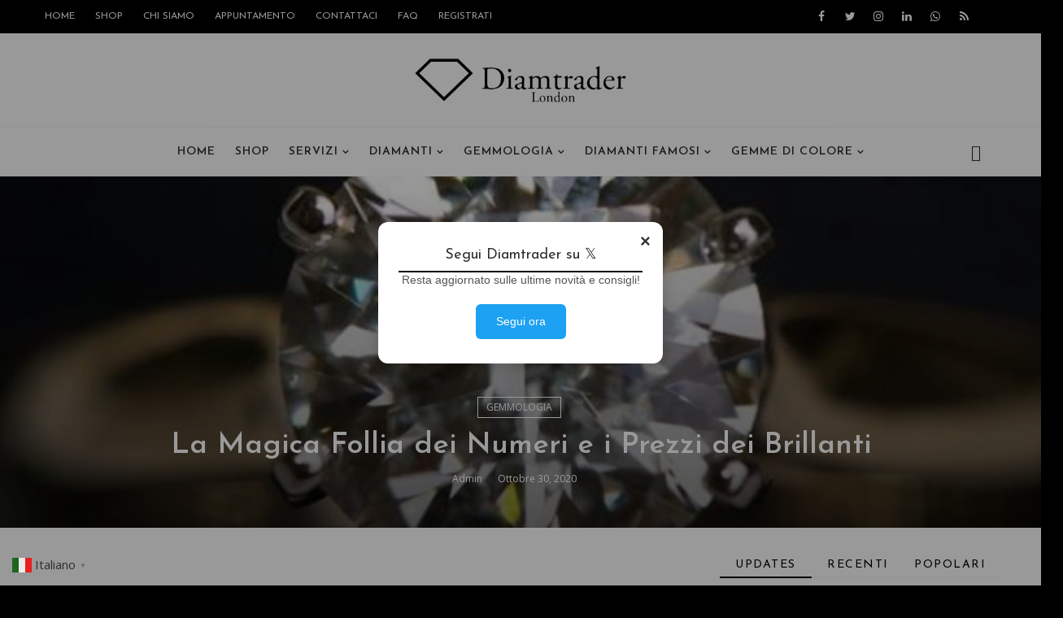

--- FILE ---
content_type: text/html; charset=UTF-8
request_url: https://www.diamtrader.net/2020/06/la-magica-follia-dei-numeri-e-i-prezzi.html
body_size: 56081
content:
<!DOCTYPE html>
<html class='v2' dir='ltr' lang='it' xmlns='http://www.w3.org/1999/xhtml' xmlns:b='http://www.google.com/2005/gml/b' xmlns:data='http://www.google.com/2005/gml/data' xmlns:expr='http://www.google.com/2005/gml/expr'>
<head prefix='og: http://ogp.me/ns# fb: http://ogp.me/ns/fb# article: http://ogp.me/ns/article#'>
<link href='https://www.blogger.com/static/v1/widgets/335934321-css_bundle_v2.css' rel='stylesheet' type='text/css'/>
<link crossorigin='anonymous' href='https://cdnjs.cloudflare.com/ajax/libs/font-awesome/6.3.0/css/all.min.css' integrity='sha512-SzlrxWUlpfuzQ+pcUCosxcglQRNAq/DZjVsC0lE40xsADsfeQoEypE+enwcOiGjk/bSuGGKHEyjSoQ1zVisanQ==' referrerpolicy='no-referrer' rel='stylesheet'/>
<link crossorigin='anonymous' href='https://cdn.jsdelivr.net/npm/bootstrap@5.2.3/dist/css/bootstrap.min.css' integrity='sha384-rbsA2VBKQhggwzxH7pPCaAqO46MgnOM80zW1RWuH61DGLwZJEdK2Kadq2F9CUG65' rel='stylesheet'/>
<script async='async' crossorigin='anonymous' src='https://pagead2.googlesyndication.com/pagead/js/adsbygoogle.js?client=ca-pub-5346677636699596'></script>
<include expiration='7d' path='*.css'></include>
<include expiration='7d' path='*.js'></include>
<include expiration='3d' path='*.gif'></include>
<include expiration='3d' path='*.jpeg'></include>
<include expiration='3d' path='*.jpg'></include>
<include expiration='3d' path='*.png'></include>
<meta content='La Magica Follia dei Numeri e i Prezzi dei Brillanti' name='DC.Title'/>
<meta content='' name='DC.Creator'/>
<meta content='Diamanti, Gemme, Gemmologia, Investimento, Consulenza, Gioielli' name='DC.Subject' scheme='MESH'/>
<meta content='' name='DC.Description'/>
<meta content='Diamtrader.net' name='DC.Publisher'/>
<meta content='Rare diamonds, high jewelry - Luxury eCommerce' name='DC.Contributor'/>
<meta content='' name='DC.Date'/>
<meta content='' name='DC.Date.Modified'/>
<meta content='Text' name='DC.Type' scheme='DCMIType'/>
<meta content='text/html' name='DC.Format' scheme='IMT'/>
<meta content='https://www.diamtrader.net/2020/06/la-magica-follia-dei-numeri-e-i-prezzi.html' name='DC.Identifier'/>
<meta content='https://www.diamtrader.net/' name='DC.Source'/>
<meta content='it; Italian' name='DC.Language' scheme='RFC1766'/>
<meta content='https://www.diamtrader.net/' name='DC.Relation' scheme='IsPartOf'/>
<meta content='Diamtrader.net' name='DC.custodian'/>
<meta content='info@diamtrader.net' name='DC.creator.address'/>
<meta content='' name='DC.Coverage'/>
<meta content='Copyright 2024, Diamtrader.net. All rights reserved.' name='DC.Rights'/>
<!-- [ Meta Tag SEO ] -->
<meta charset='utf-8'/>
<meta content='width' name='MobileOptimized'/>
<meta content='true' name='HandheldFriendly'/>
<meta content='yes' name='apple-mobile-web-app-capable'/>
<meta content='width=device-width, initial-scale=1' name='viewport'/>
<meta content='blogger' name='generator'/>
<meta content='text/html; charset=UTF-8' http-equiv='Content-Type'/>
<link href='https://www.blogger.com/openid-server.g' rel='openid.server'/>
<link href='https://www.diamtrader.net/' rel='openid.delegate'/>
<link href='https://www.diamtrader.net/2020/06/la-magica-follia-dei-numeri-e-i-prezzi.html' hreflang='it-it' rel='alternate'/>
<link href='https://www.diamtrader.net/2020/06/la-magica-follia-dei-numeri-e-i-prezzi.html' rel='canonical'/>
<title>La Magica Follia dei Numeri e i Prezzi dei Brillanti | Rare diamonds, high jewelry - Luxury eCommerce</title>
<meta content='' name='description'/>
<script type='application/ld+json'>{ "@context": "https://schema.org", "@type": "WebSite", "url": "https://www.diamtrader.net/", "potentialAction": { "@type": "SearchAction", "target": "https://www.diamtrader.net/?q={search_term}", "query-input": "required name=search_term" } }</script>
<meta content='La Magica Follia dei Numeri e i Prezzi dei Brillanti, Rare diamonds, high jewelry - Luxury eCommerce: La Magica Follia dei Numeri e i Prezzi dei Brillanti, Rare diamonds, high jewelry - Luxury eCommerce' name='keywords'/>
<link href='https://www.diamtrader.net/feeds/posts/default' rel='alternate' title='Rare diamonds, high jewelry - Luxury eCommerce - Atom' type='application/atom+xml'/>
<link href='https://www.diamtrader.net/feeds/posts/default?alt=rss' rel='alternate' title='Rare diamonds, high jewelry - Luxury eCommerce - RSS' type='application/rss+xml'/>
<link href='https://www.blogger.com/feeds/6216173901593418784/posts/default' rel='alternate' title='Rare diamonds, high jewelry - Luxury eCommerce - Atom' type='application/atom+xml'/>
<link href='https://blogger.googleusercontent.com/img/b/R29vZ2xl/AVvXsEjBmkB9cOj6Tz0XnTD8xaAKvu3RzW0067xHeiVwusUUzc-hkRiT7ZAaH4_qUfCpehGue2IUj6qGAqgcYk9yfp5uJU1unOqmTbE6ll7x9pT1qsO7-J-dJerM76HZ3W3hiRW3iqNdRi8WIrI/s72-c/Il+prezzo+dei+diamanti.jpg' rel='image_src'/>
<link href='https://cdn.statically.io/favicons/www.diamtrader.net' rel='icon' type='image/x-icon'/>
<meta content='19f5accded4d9144154438938e2bfe33' name='trustburn-site-verification'/>
<meta content='00F1360098945E0CAF3E5212FD8F5AC8' name='msvalidate.01'/>
<meta content='UYwc6DxcZxzSs6ENa15c' name='follow.it-verification-code'/>
<meta content='Italy' name='geo.placename'/>
<meta content='Gianluca Zimei' name='Author'/>
<meta content='general' name='rating'/>
<meta content='it' name='geo.country'/>
<meta content='it' property='og:locale'/>
<!-- [ Social Media Meta Tag ] -->
<meta content='La Magica Follia dei Numeri e i Prezzi dei Brillanti' property='og:title'/>
<meta content='https://www.diamtrader.net/2020/06/la-magica-follia-dei-numeri-e-i-prezzi.html' property='og:url'/>
<meta content='article' property='og:type'/>
<meta content='Rare diamonds, high jewelry - Luxury eCommerce' property='og:site_name'/>
<meta content='' property='og:description'/>
<meta content='https://blogger.googleusercontent.com/img/b/R29vZ2xl/AVvXsEjBmkB9cOj6Tz0XnTD8xaAKvu3RzW0067xHeiVwusUUzc-hkRiT7ZAaH4_qUfCpehGue2IUj6qGAqgcYk9yfp5uJU1unOqmTbE6ll7x9pT1qsO7-J-dJerM76HZ3W3hiRW3iqNdRi8WIrI/s640/Il+prezzo+dei+diamanti.jpg' property='og:image'/>
<!-- Twitter Cards Start -->
<meta content='summary' name='twitter:card'/>
<meta content='@diamtrader' name='twitter:site'/>
<meta content='@diamtrader' name='twitter:creator'/>
<meta content='https://www.diamtrader.net/' name='twitter:url'/>
<meta content='La Magica Follia dei Numeri e i Prezzi dei Brillanti' name='twitter:title'/>
<meta content='https://blogger.googleusercontent.com/img/b/R29vZ2xl/AVvXsEjBmkB9cOj6Tz0XnTD8xaAKvu3RzW0067xHeiVwusUUzc-hkRiT7ZAaH4_qUfCpehGue2IUj6qGAqgcYk9yfp5uJU1unOqmTbE6ll7x9pT1qsO7-J-dJerM76HZ3W3hiRW3iqNdRi8WIrI/s72-c/Il+prezzo+dei+diamanti.jpg' name='twitter:image'/>
<meta content='https://www.diamtrader.net/' name='twitter:domain'/>
<!-- Twitter End -->
<!-- Facebook OpenGraph starts-->
<meta content='website' property='og:type'/>
<meta content='Rare diamonds, high jewelry - Luxury eCommerce' property='og:site_name'/>
<!-- Title, URL & Description -->
<meta content='La Magica Follia dei Numeri e i Prezzi dei Brillanti' property='og:title'/>
<meta content='https://www.diamtrader.net/2020/06/la-magica-follia-dei-numeri-e-i-prezzi.html' property='og:url'/>
<meta content='' property='og:description'/>
<!-- Image -->
<meta content='https://blogger.googleusercontent.com/img/b/R29vZ2xl/AVvXsEjBmkB9cOj6Tz0XnTD8xaAKvu3RzW0067xHeiVwusUUzc-hkRiT7ZAaH4_qUfCpehGue2IUj6qGAqgcYk9yfp5uJU1unOqmTbE6ll7x9pT1qsO7-J-dJerM76HZ3W3hiRW3iqNdRi8WIrI/s640/Il+prezzo+dei+diamanti.jpg' property='og:image'/>
<meta content='1200' property='og:image:width'/>
<meta content='630' property='og:image:height'/>
<!-- FB specific -->
<meta content='zimei.gianluca' property='fb:admins'/>
<meta content='415115508590807' property='fb:app_id'/>
<!-- Facebook OpenGraph ends-->
<link href='//ajax.googleapis.com' rel='dns-prefetch'/>
<link href='//www.googletagmanager.com' rel='dns-prefetch'/>
<link href='//googleads.g.doubleclick.net' rel='dns-prefetch'/>
<link href='//www.googletagservices.com' rel='dns-prefetch'/>
<link href='//pagead2.googlesyndication.com' rel='dns-prefetch'/>
<link href='//maxcdn.bootstrapcdn.com' rel='dns-prefetch'/>
<link href='//adservice.google.ca' rel='dns-prefetch'/>
<link href='//adservice.google.com' rel='dns-prefetch'/>
<link href='//resources.blogblog.com' rel='dns-prefetch'/>
<link href='//fonts.googleapis.com' rel='dns-prefetch'/>
<link href='//1.bp.blogspot.com' rel='dns-prefetch'/>
<link href='//2.bp.blogspot.com' rel='dns-prefetch'/>
<link href='//3.bp.blogspot.com' rel='dns-prefetch'/>
<link href='//4.bp.blogspot.com' rel='dns-prefetch'/>
<link href='//disqus.com' rel='dns-prefetch'/>
<link href='//github.com' rel='dns-prefetch'/>
<link href='//rawcdn.githack.com' rel='dns-prefetch'/>
<link href='//fontawesome.com' rel='dns-prefetch'/>
<link href='//www.sharethis.com' rel='dns-prefetch'/>
<link href='//cdn.jsdelivr.net' rel='dns-prefetch'/>
<style id='page-skin-1' type='text/css'><!--
/* Variable definitions
-----------------------
<Variable name="body.background" description="Background" type="background" color="#000000" default="$(color) url() repeat fixed top left"/>
<Variable name="slider" description="Slider Background" type="background" color="#fff" default="$(color) url() repeat fixed top left"/>
<Group description="Main Settings" selector="body">
<Variable name="maincolor" description="Main Color of theme" type="color"  default="#000000" />
<Variable name="lightcolor" description="Light Color of theme" type="color"  default="#f7f7f7" />
</Group>
-----------------------
*/
/* Global */
*::selection {background: #000000;color: #ffffff;}
*::-o-selection {background: #000000;color: #ffffff;}
*::-moz-selection {background: #000000;color: #ffffff;}
*::-webkit-selection {background: #000000;color: #ffffff;}
a:link{text-decoration:none}
html,body,.section,.widget,div,span,applet,object,iframe,h1,h2,h3,h4,h5,h6,p,blockquote,pre,a,abbr,acronym,address,big,cite,code,del,dfn,em,font,img,ins,kbd,q,s,samp,small,strike,strong,sub,sup,tt,var,dl,dt,dd,ol,ul,li,fieldset,form,label,legend,table,caption,tbody,tfoot,thead,tr,th,td,figure{margin:0;padding:0}
html{overflow-x:hidden}
a{text-decoration:none;color:#000}
article,aside,details,figcaption,figure,footer,header,hgroup,menu,nav,section{display:block}
table{border-collapse:separate;border-spacing:0}
caption,th,td{text-align:left;font-weight:400}
blockquote:before,blockquote:after,q:before,q:after{content:""}
.quickedit,.home-link{display:none}
blockquote,q{quotes:"" ""}
sup{vertical-align:super;font-size:smaller}
code{font-family:'Open Sans', sans-serif;font-size:12px;color:#272727}
a img{border:none}
.post-body table {margin:10px 0px;}
.post-body table td{border-collapse:collapse;border:1px solid #e6e6e6;margin-bottom:1.5em;text-align:center}
.post-body table{border-collapse:collapse;border:1px solid #e6e6e6;margin-bottom:1.5em}
.post-body td,th{border-top:1px solid #e6e6e6;vertical-align:top;padding:12px 20px}
hr{display: block;height: 1px;border: 0;border-top: 1px solid #eee;margin: 1em 0;padding: 0;}
code{font-family: consolas;border:1px solid #ccc;background:#f7f7f7;padding:2px 6px;}
.slidebg{background: #000000 url() repeat scroll top left;}
ol,ul{padding:0;margin:0;text-align:left}
ol li{list-style-type:decimal;padding:0 0 5px}
ul li{list-style-type:square;padding:0 0 5px}
ul ul,ol ol{padding:0}
.post-body a:hover{color:#000000}
.section,.widget,.widget ul{margin:0;padding:0}
#navbar-iframe,.navbar,.Attribution,.post-author-widget,.post-author-social{height:0;visibility:hidden;display:none}
.feed-links,.post-footer-line.post-footer-line-1,.post-footer-line.post-footer-line-2,.post-footer-line.post-footer-line-3{display:none}
.item-control{display:none!important}
h2.date-header,h4.date-header{display:none;margin:1.5em 0 .5em}
h1,h2,h3,h4,h5,h6{font-family:'Josefin Sans', sans-serif;font-weight:400;color:#2e2e2e}
blockquote{padding: 20px 50px 20px 50px;background: #f7f7f7;border-left: 5px solid #000000;font-size:16px;margin:10px 0px;}
img{max-width:100%;vertical-align:middle;border:0}
.widget iframe,.widget img{max-width:100%}
.status-msg-border{border:1px solid #ff545a;background:#000000}
.status-msg-body{color:#000000;font-family:'Open Sans', sans-serif;letter-spacing:0;font-weight:400}
/* Layout */
*{outline:0;transition:all .2s ease;-webkit-transition:all .2s ease;-moz-transition:all .2s ease;-o-transition:all .2s ease}
body{color:#2e2e2e;font-family:'Open Sans', sans-serif;font-size:14px;font-weight:400;line-height:21px;background:#000000 url() repeat scroll top left}
#body-wrapper{max-width:100%;margin:0 auto;background-color:#FFF;box-shadow:0 0 5px RGBA(0,0,0,0.2)}
.body-row{width:1170px}
#content-wrapper{margin:0 auto;padding:20px 0 40px;overflow:hidden}
#main-wrapper{float:left;width:68%;max-width:800px}
#sidebar-wrapper{float:right;width:30%;max-width:340px}
article{padding:0;overflow:hidden}
/* Top Bar*/
.pixel-top{background:#000000;border-bottom: 1px solid #000000;}
.pixel-top-menu li a:hover{color: #fff !important;}
.pixel-top-menu ul li a{color:#fff;font-size:12px;padding: 0 25px 0 0;line-height: 40px;}
.pixel-top-wrapper{position:relative;min-height:40px;color:#aaa;margin:0 auto}
.pixel-social{float:right;padding:5px 0}
.pixel-social li{display:inline;padding:0;float:left;margin-right:5px}
.pixel-social .widget ul{padding:0}
.pixel-social .LinkList ul{text-align:center;margin:0 20px 0 0}
.pixel-social #social a{display:block;width:30px;height:30px;line-height:30px;font-size:14px;color:#fff;transition:background .3s linear;-moz-transition:background .3s linear;-webkit-transition:background .3s linear;-o-transition:background .3s linear}
.pixel-social #social a:before{display:inline-block;font:normal normal normal 22px/1 FontAwesome;font-size:inherit;font-style:normal;font-weight:400;-webkit-font-smoothing:antialiased;-moz-osx-font-smoothing:grayscale}
.pixel-social .bloglovin:before{content:"\f004"}
.pixel-social .facebook:before{content:"\f09a"}
.pixel-social .twitter:before{content:"\f099"}
.pixel-social .gplus:before{content:"\f0d5"}
.pixel-social .rss:before{content:"\f09e"}
.pixel-social .youtube:before{content:"\f167"}
.pixel-social .skype:before{content:"\f17e"}
.pixel-social .stumbleupon:before{content:"\f1a4"}
.pixel-social .tumblr:before{content:"\f173"}
.pixel-social .vine:before{content:"\f1ca"}
.pixel-social .stack-overflow:before{content:"\f16c"}
.pixel-social .linkedin:before{content:"\f0e1"}
.pixel-social .dribbble:before{content:"\f17d"}
.pixel-social .soundcloud:before{content:"\f1be"}
.pixel-social .behance:before{content:"\f1b4"}
.pixel-social .digg:before{content:"\f1a6"}
.pixel-social .instagram:before{content:"\f16d"}
.pixel-social .pinterest:before{content:"\f0d2"}
.pixel-social .delicious:before{content:"\f1a5"}
.pixel-social .codepen:before{content:"\f1cb"}
.pixel-social .vimeo:before{content:"\f27d";}
.pixel-social .wordpress:before{content:"\f19a";}
.pixel-social .dropbox:before{content:"\f16b";}
.pixel-social .slideshare:before{content:"\f1e7";}
.pixel-social .vk:before{content:"\f189";}
.pixel-social .yahoo:before{content:"\f19e";}
.pixel-social .reddit:before{content:"\f281";}
.pixel-social #social a{transition:.2s all ease-in-out;}
.pixel-social #social a:hover{transition:.2s all ease-in-out;}
.pixel-social #social a.facebook:hover{color:#3b5999;}
.pixel-social #social a.twitter:hover{color:#55acee;}
.pixel-social #social a.gplus:hover{color:#dd4b39;}
.pixel-social #social a.youtube:hover{color:#cd201f;}
.pixel-social #social a.pinterest:hover{color:#bd081c;}
.pixel-social #social a.instagram:hover{color:#e4405f;}
.pixel-social #social a.codepen:hover{color:#222;}
.pixel-social #social a.linkedin:hover{color:#0077B5;}
.pixel-social #social a.skype:hover{color:#00AFF0;}
.pixel-social #social a.dropbox:hover{color:#007ee5;}
.pixel-social #social a.wordpress:hover{color:#21759b;}
.pixel-social #social a.vimeo:hover{color:#1ab7ea;}
.pixel-social #social a.slideshare:hover{color:#0077b5;}
.pixel-social #social a.vk:hover{color:#4c75a3;}
.pixel-social #social a.tumblr:hover{color:#34465d;}
.pixel-social #social a.yahoo:hover{color:#410093;}
.pixel-social #social a.stumbleupon:hover{color:#eb4924;}
.pixel-social #social a.reddit:hover{color:#ff5700;}
.pixel-social #social a.quora:before{content:"\f2c4";}
.pixel-social #social a.quora:hover{color:#b92b27;}
.pixel-social #social a.yelp:before{content:"\f1e9";}
.pixel-social #social a.yelp:hover{color:#af0606;}
.pixel-social #social a.weibo:before{content:"\f18a";}
.pixel-social #social a.weibo:hover{color:#df2029;}
.pixel-social #social a.phunt:before{content:"\f288";}
.pixel-social #social a.phunt:hover{color:#da552f;}
.pixel-social #social a.hackernews:before{content:"\f1d4";}
.pixel-social #social a.hackernews:hover{color:#ff6600;}
.pixel-social #social a.soundcloud:hover{color:#ff3300;}
.pixel-social #social a.whatsapp:before{content:"\f232";}
.pixel-social #social a.whatsapp:hover{color:#25D366;}
.pixel-social #social a.wechat:before{content:"\f1d7";}
.pixel-social #social a.wechat:hover{color:#09b83e;}
.pixel-social #social a.vine:hover{color:#00b489;}
.pixel-social #social a.slack:before{content:"\f198";}
.pixel-social #social a.slack:hover{color:#3aaf85;}
.pixel-social #social a.dribbble:hover{color:#ea4c89;}
.pixel-social #social a.dribbble:hover{color:#ea4c89;}
.pixel-social #social a.flickr:before{content:"\f16e";}
.pixel-social #social a.flickr:hover{color:#ff0084;}
.pixel-social #social a.foursquare:before{content:"\f180";}
.pixel-social #social a.foursquare:hover{color:#f94877;}
.pixel-social #social a.behance:hover{color:#131418;}
.pixel-social #social a.rss:hover{color:#f57d00;}
.pixel-social #social a.stack-overflow:hover{color:#f57d00;}
.pixel-social #social a.digg:hover{color:#131418;}
.pixel-social #social a.delicious:hover{color:#0084ff;}
.pixel-first-article img{width: 100%;}
.pixel-social ul#social a:hover{color:#000000;opacity:1}
.pixel-pixel-top-menu{float:left}
.pixel-top-menu ul{overflow:hidden;list-style:none;padding:0;margin:0}
.pixel-top-menu ul li{float:left;display:inline-block;list-style:none;padding:0}
.pixel-top-menu ul li a{display:block;border:none!important;text-decoration:none;font-weight:400;text-transform:capitalize;font-family:'Josefin Sans', sans-serif;}
.pixel-top-menu ul li a:hover{color:#000000}
/*Header*/
.pixel-center-header{background:#fff}
#pixel-wide-wrapper{color:#fff;padding:30px 0;margin:0 auto}
#header-inner{background-position:left;background-repeat:no}
.pixel-wide img{height:auto;max-height:100%;margin:0}
.pixel-wide h1,.pixel-wide h1 a,.pixel-wide h1 a:hover,.pixel-wide h1 a:visited{font-family:'Josefin Sans', sans-serif;color:#000000;font-size:52px;font-weight:400;line-height:1.2em;margin:0;padding:0 0 5px;text-decoration:none;text-transform:uppercase;letter-spacing:1px}
.pixel-wide h3{font-weight:400;margin:0;padding:0}
.pixel-wide .description{color:#666;margin:0;padding:0 0 10px;text-transform:capitalize;text-align:center;text-indent:0;letter-spacing:1px}
.pixel-wide {margin: 0;padding: 0;width: 100%;text-align: center;}
.headerright{float:right;margin:0;padding:1px 0 0;width:730px}
.pixel-wide .description span{border-top:1px solid rgba(241,241,241,0.25);padding:5px 0 0}
.Header img{max-width: 260px;margin:0 auto;}
/*Select Nav*/
.selectnav{display:none}
/*Nav Menu*/
.pixel-navigation{font-weight:400;margin:0 auto;height:60px}
ul#pixel_menu{list-style:none;margin:0;padding:0;text-align: center;}
#pixel-menu .widget{display:none}
#pixel-menu{height:60px;position:relative;text-align:center;z-index:15;margin:0 auto;padding-right:0px}
.menu-wrap{margin:0 auto;position:relative}
#pixel-menu ul > li{position:relative;vertical-align:middle;display:inline-block;padding:0;margin:0}
#pixel-menu ul > li > a{color:#2f2f33;font-size:14px;font-weight:600;line-height:60px;display:inline-block;text-transform:uppercase;text-decoration:none;letter-spacing:1px;margin:0;padding:0 12px;font-family:'Josefin Sans', sans-serif;}
#pixel-menu ul > li > ul{position:absolute;background:#fff;top:100%;left:0;min-width:210px;padding:0;z-index:9999;margin-top:0;visibility:hidden;opacity:0;-webkit-transform:translateY(10px);-moz-transform:translateY(10px);transform:translateY(10px);box-shadow: 1px 5px 10px 0 rgba(0, 0, 0, 0.15);}
#pixel-menu ul > li > ul > li > ul{position:absolute;top:0;left:210px;width:210px;background:#fff;z-index:99;margin-top:0;margin-left:0;padding:0;border-left:1px solid #6d6d6d;visibility:hidden;opacity:0;-webkit-transform:translateY(10px);-moz-transform:translateY(10px);transform:translateY(10px)}
#pixel-menu ul > li > ul > li{display:block;float:none;text-align:left;position:relative;border-bottom: 1px solid #f3f3f3;border-top:none;}
#pixel-menu ul > li > ul > li:last-child{border:0}
#pixel-menu ul li.hasSubmenu ul li:after,#pixel-menu ul li:last-child:after{display:none}
#pixel-menu ul > li:hover > a{color:#000000}
#pixel-menu ul > li > ul > li a{font-size:14px;line-height:22px;display:block;color: #63636a;text-transform:uppercase;text-decoration:none;margin:0;padding:15px 25px;border-right:0;border:0}
#pixel-menu ul > li.hasSubmenu > a:after{content:'\f107';font-family:FontAwesome;float:right;margin-left:5px;font-size:12px;}
#pixel-menu ul > li:hover > ul,#pixel-menu ul > li > ul > li:hover > ul{opacity:1;visibility:visible;-webkit-transform:translateY(0);-moz-transform:translateY(0);transform:translateY(0)}
#pixel-menu ul > li > ul > li.hasSubmenu > a:after{content:'\f105';float:right}
/* Mega Menu */
li.hasSubmenu.isMega{position: static !important}
li.hasSubmenu.isMega > ul{position: absolute;width: 100%;left:0px;right:0px;}
.pixel-mega-item .pixel-m-thumb{display: block;height: 150px;background-size:cover !important;background-position:center center !important;}
.isMega.hasSubmenu .mega-inner{padding: 20px;position:relative;margin:0px;}
#pixel-menu ul > li.isMega.hasSubmenu .pixel-text a{padding: 8px 0px !important;font-weight: 500;font-family: Josefin Sans;text-transform: initial;color: #000;text-align:center;display: inline-block;width: 100%;}
.isMega .linkcover{position: absolute;left: 0px;right: 0px;height: 100%;width: 100%;display: block;}
.isMega .pixel-m-thumb{position: relative;}
.isMega.hasSubmenu  .mega-nav a{position: absolute;background: #000000;color: #fff !important;padding:10px 10px !important;top:50%;-moz-transform: translateY(-50%);-ms-transform: translateY(-50%);-webkit-transform: translateY(-50%);-o-transform: translateY(-50%);transform: translateY(-50%);}
.isMega.hasSubmenu  .mega-nav a.mega-next{z-index: 99;right: 0px;}
.isMega.hasSubmenu  .mega-nav a.mega-prev{z-index: 99;left: 0px;}
.isMega .mega-nav a.disable{display:none}
.isMega.hasSubmenu > ul{position: relative}
/* Pixel Loading Animation */
.pixel-thecube{width:37px;height:37px;margin:0 auto;margin-top:25px;position:relative;transform:rotateZ(45deg);-o-transform:rotateZ(45deg);-ms-transform:rotateZ(45deg);-webkit-transform:rotateZ(45deg);-moz-transform:rotateZ(45deg);}
.pixel-thecube .pixel-cube{position:relative;transform:rotateZ(45deg);-o-transform:rotateZ(45deg);-ms-transform:rotateZ(45deg);-webkit-transform:rotateZ(45deg);-moz-transform:rotateZ(45deg);}
.pixel-thecube .pixel-cube{float:left;width:50%;height:50%;position:relative;transform:scale(1.1);-o-transform:scale(1.1);-ms-transform:scale(1.1);-webkit-transform:scale(1.1);-moz-transform:scale(1.1);}
.pixel-thecube .pixel-cube:before{content:"";position:absolute;top:0;left:0;width:100%;height:100%;background-color:#fff;opacity:0.4;animation:pixel-fold-thecube 2.76s infinite linear both;-o-animation:pixel-fold-thecube 2.76s infinite linear both;-ms-animation:pixel-fold-thecube 2.76s infinite linear both;-webkit-animation:pixel-fold-thecube 2.76s infinite linear both;-moz-animation:pixel-fold-thecube 2.76s infinite linear both;transform-origin:100% 100%;-o-transform-origin:100% 100%;-ms-transform-origin:100% 100%;-webkit-transform-origin:100% 100%;-moz-transform-origin:100% 100%;}
.pixel-thecube .pixel-c2{transform:scale(1.1) rotateZ(90deg);-o-transform:scale(1.1) rotateZ(90deg);-ms-transform:scale(1.1) rotateZ(90deg);-webkit-transform:scale(1.1) rotateZ(90deg);-moz-transform:scale(1.1) rotateZ(90deg);}
.pixel-thecube .pixel-c3{transform:scale(1.1) rotateZ(180deg);-o-transform:scale(1.1) rotateZ(180deg);-ms-transform:scale(1.1) rotateZ(180deg);-webkit-transform:scale(1.1) rotateZ(180deg);-moz-transform:scale(1.1) rotateZ(180deg);}
.pixel-thecube .pixel-c4{transform:scale(1.1) rotateZ(270deg);-o-transform:scale(1.1) rotateZ(270deg);-ms-transform:scale(1.1) rotateZ(270deg);-webkit-transform:scale(1.1) rotateZ(270deg);-moz-transform:scale(1.1) rotateZ(270deg);}
.pixel-thecube .pixel-c2:before{animation-delay:0.35s;-o-animation-delay:0.35s;-ms-animation-delay:0.35s;-webkit-animation-delay:0.35s;-moz-animation-delay:0.35s;}
.pixel-thecube .pixel-c3:before{animation-delay:0.69s;-o-animation-delay:0.69s;-ms-animation-delay:0.69s;-webkit-animation-delay:0.69s;-moz-animation-delay:0.69s;}
.pixel-thecube .pixel-c4:before{animation-delay:1.04s;-o-animation-delay:1.04s;-ms-animation-delay:1.04s;-webkit-animation-delay:1.04s;-moz-animation-delay:1.04s;}
.pixel-mega-loading{position:absolute;left:0px;top:0px;z-index:100;width:100%;height:100%;background:#000000;display:inline-block;bottom:0px;}
.pixel-loading-inner{position:absolute;top:50%;left:50%;-moz-transform:translate(-50%, -50%);-ms-transform:translate(-50%, -50%);-webkit-transform:translate(-50%, -50%);-o-transform:translate(-50%, -50%);transform:translate(-50%, -50%);}
@keyframes pixel-fold-thecube{0%, 10%{transform:perspective(70px) rotateX(-180deg);opacity:0;}
25%,75%{transform:perspective(70px) rotateX(0deg);opacity:1;}
90%,100%{transform:perspective(70px) rotateY(180deg);opacity:0;}
}
@-o-keyframes pixel-fold-thecube{0%, 10%{-o-transform:perspective(70px) rotateX(-180deg);opacity:0;}
25%,75%{-o-transform:perspective(70px) rotateX(0deg);opacity:1;}
90%,100%{-o-transform:perspective(70px) rotateY(180deg);opacity:0;}
}
@-ms-keyframes pixel-fold-thecube{0%, 10%{-ms-transform:perspective(70px) rotateX(-180deg);opacity:0;}
25%,75%{-ms-transform:perspective(70px) rotateX(0deg);opacity:1;}
90%,100%{-ms-transform:perspective(70px) rotateY(180deg);opacity:0;}
}
@-webkit-keyframes pixel-fold-thecube{0%, 10%{-webkit-transform:perspective(70px) rotateX(-180deg);opacity:0;}
25%,75%{-webkit-transform:perspective(70px) rotateX(0deg);opacity:1;}
90%,100%{-webkit-transform:perspective(70px) rotateY(180deg);opacity:0;}
}
@-moz-keyframes pixel-fold-thecube{0%, 10%{-moz-transform:perspective(70px) rotateX(-180deg);opacity:0;}
25%,75%{-moz-transform:perspective(70px) rotateX(0deg);opacity:1;}
90%,100%{-moz-transform:perspective(70px) rotateY(180deg);opacity:0;}
}
/* Search Button */
.pixel-search-btn{position:absolute;right:0;top:0;z-index:99}
.pixel-search-btn a.pixel-serch{cursor:pointer;display:block;height:60px;text-align:center;position:relative;right:0;top:0;width:50px;border-radius:0;box-sizing:border-box;color:#2f2f33}
.pixel-search-btn a.pixel-serch:hover{color:#000000}
.pixel-search-btn a.pixel-serch:before{color:#2f2f33;content: "\f4a5";font-family:Ionicons;font-size:20px;line-height:60px;}
.pixel-search-btn span{list-style:none}
/* Featued Post Widget */
.pixel-initiate{opacity:0}
.pixel-wrapper{margin:0 0 10px}
.pixel-implied{opacity:1}
.pixelfeatured .pixel-featured .pixel-secondary{overflow:hidden;display:block;padding:0;position:relative}
.pixelfeatured .pixel-featured .pixel-secondary:last-child{padding-top:10px;margin-top:10px}
.pixl .pixel-featured .pixel-secondary .pixelfeatured-thumb{width:100%;height:240px;vertical-align:middle}
.pixl .pixel-featured .pixel-secondary .pixel-thumb{width:100%;height:240px;position:relative;display:block}
.pixel-trap{position:absolute;left:0;top:0;z-index:1;width:100%;height:100%;background-color:rgba(40,35,40,0.05)}
.pixl .pixel-featured .pixel-secondary .pixel-content{position:absolute;bottom:0;width:100%;z-index:2;padding:15px;box-sizing:border-box}
.pixelfeatured .pixel-secondary .pixel-content .pixelfeatured-title{overflow:hidden;line-height:0;margin:0 0 2px;padding:0}
.pixelfeatured .pixel-secondary .pixel-content .pixelfeatured-title a{color:#fff;font-weight:400;font-size:13px;line-height:1.5em}
.pixel-author{margin-right:10px}
.pixel-author::before{content:'\f47d';font-family: "Ionicons";color:#bbb;margin-right:5px}
.pixel-author,.pixel-time{color:#bdbdbd;font-size:12px;font-weight:400}
.pixel-time:before{content: "\f402";font-family: "Ionicons";color:#bbb;margin-right:5px}
.pixel-label a {border:1px solid #fff;background: transparent;  border-radius: 0px;padding: 5px 10px;position: relative;display: inline-block;text-transform: uppercase;color: #fff;font-size: 12px;position: relative;line-height: 14px;margin-bottom: 5px;}
.slidebg .pixelfeatured .pixel-hero .pixel-hero-content .pixelfeatured-title a{ font-size: 22px;line-height: 26px;font-weight: 600;padding: 10px 0px;}
.slidebg .pixelfeatured .pixel-hero .pixel-hero-content .pixelfeatured-title a:hover,.pixelfeatured .pixel-secondary .pixel-content .pixelfeatured-title a:hover{color: #000000;}
.pixelfeatured .pixel-secondary .pixel-content .pixelfeatured-title a{font-weight: 600;line-height: 22px;letter-spacing: 0;margin-top: 5px;font-size: 18px;}
.pixelfeatured .pixel-secondary .pixel-content .pixelfeatured-title{margin: 10px 0px;}
.pixelfeatured h2{display: none;}
/* Customized Widgets */
.custwid .widget h2.title{padding-right: 90px !important;box-sizing: border-box;}
.custwid .widget{position: relative;}
.custwid .widget .pixel-right-all{position: absolute;right: 0px;top:8px;}
.custwid .widget .pixel-right-all a{color: #000000}
.pixel-right-all a{text-transform: capitalize;font-weight:400;}
object.pixel-widget{padding: 30px 0px;display: block;width: 100%;}
/* Custom Gallery widget */
.pixel-gallery-post .img_dyn{background-position: center center !important;}
.pixel-absolutize{position: absolute;bottom:0px;color:#fff;left:0px;box-sizing:border-box;padding:20px;}
.pixel-gallery-feature{position: relative;}
.pixel-gallery-feature .feature-image:before{content: "";position: absolute;top: 0px;bottom: 0px;left: 0px;right: 0px;background: rgba(0, 0, 0, 0) linear-gradient(to bottom, transparent 0%, transparent 0%, rgba(0, 0, 0, 0.5) 100%, rgba(0, 0, 0, 0.1) 100%) repeat scroll 0 0;display: block;height: 100%;}
.pixel-gallery-feature h3 a{color: #fff}
.pixel-gallery-feature .article-meta span, .pixel-gallery-feature .article-meta span a{color: #fff}
.pixel-gallery-feature .feature-image{background-position: center center !important}
.pixel-gallery-feature .pixel-iframe-hidden{display: none}
.pixel-gallery-feature .feature-image{height: 400px;width: 100%;background-size: cover !important;}
.pixel-gallery-feature .feature-image:after{content: "\f488";font-family: "Ionicons";font-size:60px;color: #fff;width: 100%;line-height: 400px;text-align: center; background: rgba(0,0,0,0.4);height: 100%;display: table;cursor:pointer}
.pixel-gallery-feature h3{font-weight: 600;line-height: 40px;font-size:18px;margin-top:10px;}
.pixel-gallery-feature .article-meta span, .pixel-gallery-feature .article-meta span a{color:#fff;}
.pixel-gallery-feature .article-meta span i{font-size:17px;padding:10px 5px;}
.pixel-gallery-feature .article-meta span a{font-size: 12px;display: inline;font-weight: 400;}
.pixel-gallery-post h3 a:hover, .pixel-gallery-feature a:hover{color:#000000}
.pixel-gallery-post{/*width: 25%;float: left;*/box-sizing:border-box;padding:15px 8px;position:relative;}
.pixel-gallery-post:first-child{padding-left: 0px;}
.pixel-gallery-post .img_dyn{height: 108px;background-size:cover !important;position: relative;background-position:center center;}
.pixel-gallery-post .playing.img_dyn:after{content: "\f487";font-family: "Ionicons";font-size: 30px;color: #fff;width: 100%;line-height: 108px;text-align: center;background: rgba(0,0,0,0.4);height: 100%;display: table;cursor: pointer;}
.pixel-gallery-post h3 a{font-size: 14px;font-weight: 600;}
.pixel-gallery-post h3{padding: 10px 0px;line-height:18px;}
.clearfix{clear:both;}
.pixel-gallery-feature .regular.feature-image:after, .pixel-gallery-post .playing.regular.img_dyn:after{display:none !important;}
.owl-nav{position: absolute;width:100%;top:0px;font-size:20px;color:#fff;display:none;opacity:0;transition:.2s all ease-in-out}
.owl-nav .owl-next{right: 10px;position: absolute;top:58px;}
.owl-nav .owl-prev{left:5px;position: absolute;top:58px;}
.owl-nav .owl-prev,.owl-nav .owl-next{background:#000000; width: 25px; height: 25px;text-align: center;line-height: 26px;}
.pixel-slider:hover .owl-nav{display: block;opacity: 1;transition:.2s all ease-in-out}
.owl-nav .owl-prev.disabled,.owl-nav .owl-next.disabled{display: none}
ol{padding-left: 20px;box-sizing:border-box;width:100%;}
/* Custom List widget */
.pixel-box-list{padding: 0px 15px;margin-top:-15%;position: relative;}
.pixel-box-inside{background: #fff;padding: 10px 20px;box-sizing: border-box;}
.pixel-hero .blsm-img::after, .pixl .pixel-featured .pixel-secondary .pixel-thumb::after{content: "";position: absolute;top: 0px;bottom: 0px;left: 0px;right: 0px;background: rgba(0, 0, 0, 0) linear-gradient(to bottom, transparent 0%, transparent 0%, rgba(0, 0, 0, 0.5) 100%, rgba(0, 0, 0, 0.1) 100%) repeat scroll 0 0;display: block;height: 100%;}
.grid-item:hover .pixel-article .pixel-bgr{background: rgba(0, 0, 0, 0.5);opacity: 1;transition:.6s all ease;}
.grid-item .post-cat{filter: blur(30px);opacity: 0;transition:.6s all ease;}
.grid-item:hover .post-cat{opacity: 0;filter:blur(0px)}
.pixelfeatured .pixel-hero{width:60%;position:relative;float:left;padding-right:1.4%;box-sizing:border-box;overflow:hidden}
.pixelfeatured .pixel-featured-image{width:100%;position:relative;overflow:hidden}
.pixelfeatured .pixel-hero .pixelfeatured-thumb,.pixelfeatured .blsm-img{height:500px}
.pixl .pixel-hero .pixelfeatured-thumb{position:relative;width:100%;height:200px}
.pixelfeatured-thumb{overflow:hidden}
.pixelfeatured .pixel-hero .pixelfeatured-thumb,.pixelfeatured .blsm-img{height:500px!important}
.pixl .blsm-img{width:100%;height:200px;position:relative;display:block}
.pixel-hero .pixelfeatured-thumb .pixel-label{position:absolute;top:15px;left:15px;z-index:2}
.pixel-hero .pixelfeatured-thumb .pixel-label a{background:#000000;color:#fff;text-transform:uppercase;height:20px;line-height:20px;display:inline-block;padding:0 6px;font-size:11px;font-weight:400;border-radius:2px}
.pixelfeatured .pixel-hero .pixel-hero-content,.column .pixel-hero .pixel-hero-content{position:absolute;bottom:0;width:100%;z-index:2;padding:15px;box-sizing:border-box}
.pixelfeatured .pixel-hero .pixel-hero-content .pixelfeatured-title a,.column .pixel-hero .pixel-hero-content .pixelfeatured-title a{display:block;font-size:19px;color:#fff;font-weight:400;line-height:1.4em;margin-bottom:5px}
.pixel-hero-content .pixel-author,.pixel-hero-content .pixel-time{color:#ccc}
.recent-summary{display:block;color:#ccc;padding:10px 0}
.pixel-list-col {width: 50%;box-sizing: border-box;float: left;}
.pixel-widget-col-1{padding-right: 15px;}
.pixel-widget-col-2{  padding-left: 15px;}
.pixel-list-media{position: relative}
.pixel-list-media .pixel-post-share{position: absolute;top:0px;left: 0px;width: 100%;height: 100%;display: table;}
.pixel-post-share .pixel-cell{vertical-align: middle;display: table-cell;text-align:center;}
.pixel-post-share ul{list-style: none;box-sizing: border-box;width: 100%;}
.pixel-post-share a{color: #fff;}
.pixel-post-share ul li{padding:15px;list-style-type: none;font-size:25px;float:left;}
article.pixel-post{padding: 0px;}
.pixel-post-share{background: rgba(0,0,0,0.5);opacity: 0;transition: .2s all ease-in-out;}
.pixel-widget ul.social-icons{display: table;text-align: center;padding: 0px 110px;}
.pixel-parentover:hover .pixel-post-share{opacity: 1;transition: .2s all ease-in-out;}
.pixel-post-share a:hover{color: #000000}
.pixel-widget.list .pixel-widget-col-1 h3.entry-title a{font-weight:600;line-height:42px;font-size: 18px;color:rgb(47, 47, 51);}
.pixel-widget.list .pixel-widget-col-1 .article-meta span a{color: rgb(142, 142, 149);font-weight: 400;font-size: 12px;}
.pixel-widget.list .pixel-widget-col-1 .article-meta span i{color: rgb(142, 142, 149);font-weight: 400;font-size: 17px;padding:0px 4px}
.pixel-widget.list .pixel-widget-col-1 .article-meta{padding-bottom: 10px;}
.pixel-widget.list .pixel-widget-col-1 .entry-content{color: rgb(142, 142, 149);line-height: 24px;font-size: 14px;}
.pixel-widget.list .pixel-widget-col-1 .entry-content a.btn-read{border:1px solid rgb(234, 234, 241);padding:5px 20px;display: table;margin-top:20px;text-transform: uppercase;font-size: 12px;}
.pixel-widget.list .pixel-widget-col-1 .entry-content a.btn-read:hover{border-color: #000000;background: #000000;color: #fff;}
.pixel-widget.list .pixel-widget-col-2 .article-image a{height:100px;display:block;width:100px;background-size:cover !important;background-position:center !important;}
.pixel-widget.list .pixel-widget-col-2 .article-image{width: 100px;float: left;}
.pixel-widget.list .pixel-widget-col-2 .pixel-post{margin-bottom:20px;}
.pixel-widget.list .pixel-widget-col-2 .pixel-post .article-content{box-sizing: border-box;padding-left:15px;display:table;}
.pixel-widget.list .pixel-widget-col-2 .pixel-post .article-content h3 a{font-size:14px;line-height:14px;font-weight: 600; padding-top:10px;display: table;}
.pixel-widget.list .pixel-widget-col-2 .pixel-post .article-content .article-meta{color: rgb(142, 142, 149);padding-top:5px; display: table;}
.pixel-widget.list .pixel-widget-col-2 .pixel-post .article-content .article-meta .entry-date{color: rgb(142, 142, 149);font-weight: 400;font-size:12px;}
.pixel-widget.list .pixel-widget-col-2 a:hover{color:#000000}
img.pixel-empty{max-width: 250px;}
div.pixel-empty{width: 100%;text-align:center;background:rgb(236,239,241);box-sizing:border-box;padding:50px 0px;}
.pixel-no-title h3{font-weight: 600;}
#customwidget .pixel-widget.list .pixel-widget-col-1 .pixel-parentover .pixel-post-share ul{filter:blur(20px);transition:.6s all ease;}
#customwidget .pixel-widget.list .pixel-widget-col-1 .pixel-parentover:hover .pixel-post-share ul{filter:blur(0px)}
/* Latest Posts [First] */
.pixel-first-article{margin-top:20px;position:relative;}
.pixel-first-article .pixel-article-image{position: relative;}
.pixel-first-article .pixel-article-image:after{content:"";position: absolute;top:0px;bottom:0px;left:0px;right:0px;
background: rgba(0, 0, 0, 0) linear-gradient(to bottom, transparent 0%, transparent 0%, rgba(0, 0, 0, 0.5) 100%, rgba(0, 0, 0, 0.1) 100%) repeat scroll 0 0;}
.pixel-first-article .pixel-article-content{position: absolute;bottom:25px;left:30px;}
.pixel-first-article .pixel-article-content a,.pixel-first-article .pixel-article-content i{color: #fff;}
.post-cat a{border:1px solid #fff;background: transparent;  border-radius: 0px;padding: 5px 10px;position: relative;display: inline-block;text-transform: uppercase;color: #fff;font-size: 12px;position: relative;line-height: 14px;margin-bottom: 5px;margin-right: 4px;}
.pixel-first-article h3.entry-title{font-weight: 600;font-size:18px;padding-left: 4px;margin:15px 0px;}
.pixel-first-article .article-meta a{font-size:12px;font-weight: 400;color: rgb(235, 235, 235);margin:0px 8px;}
.pixel-first-article .article-meta i{font-size:15px;padding-top:1px;}
.pixel-first-article .article-meta a:hover,.pixel-first-article .entry-title a:hover{color:#000000}
/* Posts */
.grid-item:hover .pixel-article .pixel-bgr{background: rgba(0, 0, 0, 0.5);opacity: 1;transition:.6s all ease;}
.grid-item .post-cat{filter: blur(30px);opacity: 0;transition:.6s all ease;}
.grid-item:hover .post-cat{opacity: 1;filter:blur(0px)}
.grid-item .article-content{padding: 0px 15px;margin-top:-15%;position: relative;box-sizing: border-box;}
.grid-item .article-inwhite{background: #fff;box-sizing: border-box;padding: 10px 20px;}
.grid-item.secondary{padding-top:20px}
.pixel-article{margin-bottom: 30px;border-radius: 0px;position: relative;}
.pixel-article .pixel-article-image{position: relative;display: inline-block;width:100%}
.pixel-article .pixel-bgr{bottom: 0;left: 0;opacity: 0.7;position: absolute;right: 0;top: 0;-webkit-transition: 0.4s;-o-transition: 0.4s;transition: 0.4s;}
.pixel-article .pixel-article-image .pixel-featured-wid{width: 100%;height:280px;display: block;background-size:cover !important;background-position: center center !important;}
.pixel-article .pixel-post-image:hover .pixel-bgr{background: rgba(0, 0, 0, 0.5);opacity: 1;-webkit-transition: 0.4s;-o-transition: 0.4s;transition: 0.4s;}
.pixel-article .share-links{opacity: 0;left: 0;margin-top: -15px;position:absolute;right: 0;top: 50%;-webkit-transition: 0.4s;-o-transition: 0.4s;transition: 0.4s;display: inline;text-align: center;}
.pixel-article .pixel-post-image:hover .share-links{opacity:1}
.pixel-article .share-links .social-icons {margin: 0; text-align: right; display: inline-block;}
.pixel-article .share-links .social-item {border: none;background: transparent; box-shadow: none; margin: 5px;}
.pixel-article .share-links .social-item { float: left;}
.pixel-article .share-links .social-item a{font-size:24px;display: inline-block;color: #FFF;text-align: center;padding: 4px 10px;}
.list-unstyled,.list-unstyled li{list-style-type: none;}
.pixel-article .post-cat {position: absolute; top: 5px;left: 5px;font-size: 14px;font-weight: 400;display: block; overflow: hidden;text-overflow: ellipsis; white-space: nowrap;width:100%;}
.pixel-article .article-content {width: 100%; box-sizing:border-box}
.pixel-article .entry-header{margin-top:10px;}
.pixel-article .entry-title{font-weight: 600;font-size:18px;line-height: 18px;}
.pixel-article h3{padding-bottom: 10px;}
.pixel-article .article-meta, .pixel-article .article-meta a{color: #8e8e95;line-height: 24px;font-weight: 400;}
.pixel-article .article-meta a{font-size:12px;}
.pixel-article .article-meta i{font-size: 15px;}
.pixel-article .entry-content{font-size: 14px;line-height: 24px;color: #8e8e95; padding-top:10px;}
.pixel-article a.btn-read{background: transparent;border: 1px solid #f7f7f7;display: inline-block;right: 20px;padding: 10px 20px 9px;margin-top: 20px;margin-bottom: 10px;font-size: 12px;color: #2f2f33;text-transform: uppercase;}
.pixel-article a.btn-read:hover{background: #000000;color: white;border: 1px solid #000000;}
.pixel-article .entry-title a:hover{color:#000000}
/* Item Page */
.post-body{margin:0;padding:10px;font-size:14px;line-height:26px;box-sizing:border-box}
.post-body img{max-width:100%;padding:10px 0;position:relative;margin:0 auto}
.comment-link{white-space:normal}
.postmarg{padding: 50px 0px !important;}
.postmarg h3{font-size:36px;line-height:38px;padding: 10px 0px;font-weight: 600}
.postmarg .article-meta, .postmarg .article-meta a{color: #8e8e95; font-weight: 400;}
.postmarg .article-meta a{font-size: 12px;margin-right: 15px;}
.postmarg .article-meta i{font-size: 15px;}
/* Post Bottom Share */
.pixel-right-share ul li{float: left;}
.pixel-right-share ul li a{display: inline-block;color: #FFF;text-align: center;font-size: 12px;}
.pixel-right-share .share-links .social-item.facebook {background: #3b5998}
.pixel-right-share .share-links .social-item {padding: 4px 10px;box-shadow: 0 1px 1px rgba(0, 0, 0, 0.1); cursor: pointer; margin-left: 5px; text-align: center;-webkit-transition: 0.2s;-o-transition: 0.2s;transition: 0.2s;}
.pixel-left-tags, .pixel-right-share{position: relative;display: block;width: 100%;padding: 5px 0px;}
.pixel-right-share .share-links .social-item.twitter {background: #00aced}
.pixel-right-share .share-links .social-item.google {background: #dd4b39}
.pixel-right-share .share-links .social-item.google:hover {background: #ac2d1e}
.pixel-right-share .share-links .social-item.twitter:hover {background: #0074a1}
.pixel-right-share .share-links .social-item.facebook:hover {background: #263961}
.pixel-right-share .share-links .count-share .social-item i {font-size: 10px;color: #fff;padding-right: 5px;}
/* Post Bottom Ad */
.pixel-advertising{box-sizing: border-box;padding: 10px 0px;text-align: center;margin:10px 0px;}
/* Post Author Bottom */
.pixel-post-author .post-author{display:table;overflow:hidden;padding:30px 0px;width:100%;margin-top:10px;border-top:1px solid #f7f7f7;border-bottom:1px solid #f7f7f7;}
.pixel-post-author .author-img{padding-right:20px;}
.post-outer .post-cat{opacity: 0;filter:blur(30px);}
.pixel-article .share-links{filter:blur(40px);transition: .8s all ease;opacity:1;}
.pixel-article:hover .post-outer .post-cat{opacity: 1;filter:blur(0px)}
.pixel-article:hover .share-links{filter:blur(0px)}
.pixel-post-author .author-img > img{max-width:inherit;}
.pixel-post-author .author-content{padding-left:30px;display:table-cell;vertical-align:middle;}
.pixel-post-author .author-content h5{font-size:16px;padding:10px 0 15px;display:block;margin:0;}
.pixel-post-author .author-content h5 a{color:#2f2f33;font-weight:500;font-size:14px;color:#2f2f33;text-transform:capitalize;}
.pixel-post-author .author-content p{color:#757575;margin:auto;line-height:24px;padding-bottom:20px;font-size:12px;}
.pixel-post-author .content-social-author ul,.pixel-post-author .content-social-author ul li{list-style-type: none;}
.pixel-post-author .content-social-author ul li{float: left;padding: 0px 8px}
.pixel-post-author .fa-facebook{color:#3b5999}
.pixel-post-author .fa-twitter{color: #55acee}
.pixel-post-author .fa-linkedin{color:#0077B5}
.pixel-post-author .fa-skype{color: #00AFF0}
.pixel-post-author .fa-dropbox{color: #007ee5}
.pixel-post-author .fa-wordpress{color: #21759b}
.pixel-post-author .fa-vimeo, .pixel-post-author .fa-vimeo-square{color: #1ab7ea}
.pixel-post-author .fa-slideshare{color: #0077b5}
.pixel-post-author .fa-vk{color:#4c75a3}
.pixel-post-author .fa-tumblr, .pixel-post-author .fa-tumblr-square{color: #34465d}
.pixel-post-author .fa-yahoo{color: #410093}
.pixel-post-author .fa-google-plus,.pixel-post-author .fa-google-plus-square,.pixel-post-author .fa-google-plus-official{color: #dd4b39}
.pixel-post-author .fa-pinterest-p,.pixel-post-author .fa-pinterest-square, .pixel-post-author .fa-pinterest{color: #bd081c}
.pixel-post-author .fa-youtube, .pixel-post-author .fa-youtube-play, .pixel-post-author .fa-youtube-square{color: #cd201f}
.pixel-post-author .fa-stumbleupon, .pixel-post-author .fa-stumbleupon-circle{color:#eb4924}
.pixel-post-author .fa-reddit-alien, .pixel-post-author .fa-reddit-square, .pixel-post-author .fa-reddit{color: #ff5700}
.pixel-post-author .fa-quora{color:#b92b27}
.pixel-post-author .fa-yelp{color: #af0606}
.pixel-post-author .fa-weibo{color:#df2029}
.pixel-post-author .fa-product-hunt{color: #da552f}
.pixel-post-author .fa-hacker-news{color: #ff6600}
.pixel-post-author .fa-soundcloud{color: #ff3300}
.pixel-post-author .fa-rss, .pixel-post-author .fa-rss-square{color: #f57d00}
.pixel-post-author .fa-whatsapp{color:#25D366}
.pixel-post-author .fa-weixin{color: #09b83e}
.pixel-post-author .fa-medium{color: #02b875}
.pixel-post-author .fa-vine{color: #00b489}
.pixel-post-author .fa-slack{color: #3aaf85}
.pixel-post-author .fa-instagram{color: #e4405f}
.pixel-post-author .fa-dribbble{color: #ea4c89}
.pixel-post-author .fa-flickr{color: #ff0084}
.pixel-post-author .fa-foursquare{color: #f94877}
.pixel-post-author .fa-behance-square, .pixel-post-author .fa-behance{color: #131418}
.pixel-post-author .fa-snapchat, .pixel-post-author .fa-snapchat-square, .pixel-post-author .fa-snapchat-ghost{color:#FFFC00}
.pixel-post-author .fa-codepen{color: #222}
.pixel-post-author .fa-stack-overflow{color: #f57d00}
.pixel-post-author .fa-digg{color:#131418}
.pixel-post-author .fa-delicious{color:#0084ff}
/* Post Tags */
.post-footer .tags-title{font-size: 14px;font-weight: 400;color: #63636a;}
.post-footer .tags a{background: #ffffff none repeat scroll 0 0;color: #2f2f33;display: inline-block;font-size: 14px;line-height: 22px;padding: 0 3px;font-weight:400;transition: all 0.4s ease 0s;text-decoration: underline;font-style: italic;}
.post-footer .tags{color: #63636a;}
.post-footer .tags a:hover{color:#000000}
#comments .comment .comment-block{border:0px;border-bottom:  1px solid #f7f7f7;padding-bottom:15px;position:relative;}
.comments .comments-content .comment-content{font-size: 14px;background: #f7f7f7 none repeat scroll 0 0;border-radius: 2px;color: #4b4b55;line-height: 24px;width: 100%;  display: border-box;  padding: 20px;}
/* Comments */
.comment-form{overflow:hidden}
.comments-title{position:relative;clear:both;z-index:1;margin:0;line-height:33px}
.comments-title h2{display:inline-block;position:relative;background-color:#fff;color:#1c1c1c;font-size:18px;letter-spacing:-.4px;text-transform:uppercase;font-weight:700;z-index:1;margin:0;padding-right:15px}
.comments-title:after{content:"";position:absolute;z-index:0;top:14px;left:0;width:100%;height:5px;background-color:#f7f7f7}
.comments{clear:both;margin:0;color:#1c1c1c;background:#fff;padding:10px 0}
.comments h4{color:#000;font-size:14px;padding:5px 20px;font-weight:700;letter-spacing:1.5px;text-transform:Uppercase;position:relative;text-align:center;background:#fff;z-index:1;margin-bottom:15px}
.comments h4:after{content:'';position:absolute;bottom:0;left:50%;width:40px;height:2px;background:#000;margin-left:-20px}
.comments .comments-content{margin:0;padding:0}
.comments .comments-content .comment{margin-bottom:0;padding-bottom:8px}
.comments .comments-content .comment:first-child{padding-top:0}
.facebook-tab,.fb_iframe_widget_fluid span,.fb_iframe_widget iframe{width:100%!important}
.comments .item-control{position:static}
.comments .avatar-image-container{float:left;overflow:hidden;position:absolute}
.comments .avatar-image-container,.comments .avatar-image-container img{height:45px;max-height:45px;width:45px;max-width:45px}
.comments .comment-block{overflow:hidden;padding:0 0 10px}
.comments .comment-block,.comments .comments-content .comment-replies{margin-left:60px;margin-top:0}
.comments .comments-content .inline-thread{padding:0}
.comments .comment-actions{float:left;width:100%;position:relative;margin:0}
.comments .comments-content .comment-header{font-size:14px;display:block;overflow:hidden;clear:both;margin:0 0 3px;padding:0 0 5px;border-bottom:1px dotted #f7f7f7}
.comments .comments-content .user{font-style:normal;font-weight:500;display:block;font-size:16px}
.comments .comments-content .icon.blog-author{display:none}
.comments .comments-content .comment-content{float:left;text-align:left;font-size:13px;line-height:1.4em;color:#656565}
.comments .comment .comment-actions a{margin-right:5px;padding:2px 5px;font-weight:400;font-size:10px}
.comments .comment .comment-actions a:hover{color:#fff;background-color:#000000;text-decoration:none}
.comments .comments-content .datetime{color:#999;float:left;font-size:11px;position:relative;font-style:italic;margin:2px 0 0;display:block}
.comments .comments-content .datetime:before{content:'\f017';font-family:fontawesome;font-style:normal;margin-right:3px}
.comments .comments-content .comment-header a{color:inherit}
.comments .comments-content .comment-header a:hover{color:#000000}
.comments .thread-toggle{margin-bottom:4px}
.comments .thread-toggle .thread-arrow{height:7px;margin:0 3px 2px 0}
.comments .thread-expanded{padding:8px 0 0}
.comments .comments-content .comment-thread{margin:0}
.comments .continue a{padding:0 0 0 60px;font-weight:400}
.comments .comments-content .loadmore.loaded{margin:0;padding:0}
.comments .comment-replybox-thread{margin:0}
#comments ol li{list-style-type: none !important}
#comments .comment .comment-block{border: 1px solid #ccc;padding: 5px 10px;box-sizing: border-box;position: relative}
#comments .continue a{font-size: 10px;display: table;padding:2px 5px;display: inline-block;width: 100%;text-align: center;padding: 8px 0px;margin: 7px 0px;font-size:12px;border:1px solid #000000;color:#000000}
#comments .continue a:hover{background-color: #000000;color:#fff}
.comments .comment-actions{position: absolute;width: auto;right: 0px;top:10px;}
.comments .comment-actions a{background: #fff !important;color:#000 !important;border: 1px solid #f7f7f7 !important;transition: 0s all ease-in-out !important;}
.comments .comment-actions a:hover{background: #000000 !important;color: #fff !important;border-color: #000000 !important;transition: 0s all ease-in-out !important;}
.comments .comments-content .comment-header{border-bottom: 0px !important;}
.comments h4{border-bottom: 1px solid #f7f7f7;text-align: left;color: #2f2f33;font-weight: 500;font-size: 18px;}
.comments h4:after{display: none;}
/* comment tabs */
.pixel-blogger-comment{display:block}
.pixel-tabs .content-tab{background-color:transparent;padding:0}
.pixel-tabs-header{margin-bottom:10px;position:relative}
.pixel-tabs-header h3{display:inline-block;font-size:18px;margin:0;color:#010101;top:2px;font-weight:500;padding-bottom:2px}
.pixel-tabs-header h3 h9{display:none}
.pixel-tabs-header .pixel-tab-wrapper a{height:auto;line-height:1.2em;padding:8px 5px;display:block;text-align:center}
.pixel-tabs-header .pixel-tab-wrapper li{float:left;width:33%;padding:0}
.facebook-tab,.fb_iframe_widget_fluid span,.fb_iframe_widget iframe{width:100%!important}
.pixel-tabs.simplyTab .content-tab{background-color:transparent;padding:0;margin-top:20px}
.pixel-tabs.simplyTab .pixel-tab-wrapper li a{text-transform: uppercase;color: #000000;font-weight: 500;font-size: 12px;border-bottom: 2px solid #f7f7f7;}
.pixel-tabs.simplyTab .pixel-tab-wrapper li a.activeTab{border-bottom: 2px solid #000000;}
.pixel-tabs.simplyTab .pixel-tab-wrapper li{margin:0;list-style:none}
.pixel-tab-wrapper{list-style:none}
.content-tab{transition:all 0 ease;-webkit-transition:all 0 ease;-moz-transition:all 0 ease;-o-transition:all 0 ease}
/* Blog Pager */
#blog-pager{clear:both;text-align:center;padding:15px 0;background:#fff;color:#4d4d4d}
.displaypageNum a,.showpage a,.pagecurrent,.blog-pager-older-link,.blog-pager-newer-link{padding:5px 13px;margin-right:8px;color:#fff;background-color:#000000;border:1px solid #2d2d2d;display:inline-block;line-height:20px;-moz-border-radius:2px;-webkit-border-radius:2px;border-radius:2px;margin-top:10px}
.displaypageNum a:hover,.showpage a:hover,.pagecurrent,.blog-pager-older-link:hover,.blog-pager-newer-link:hover{background:#000000;border:1px solid #1bcdda;text-decoration:none;color:#fff}
.showpageOf{display:none!important;overflow:hidden}
#blog-pager .pages{margin:10px 0;border:none}
.blog-pager-newer-link{background: #fff;font-size: 12px;padding-left: 7px;color: #2f2f33;border:0px solid #000}
.blog-pager-newer-link:before{content: "\f2ca";font-family: "Ionicons";color: #2f2f33;padding: 10px;font-size: 14px;background: #f7f7f7 ;border-radius: 100%;text-align: center;margin: 10px;display: inline-block;line-height: 10px;}
.blog-pager-newer-link:hover{background: #fff;font-size: 12px;padding-left: 7px;color: #2f2f33;border:0px solid #000}
.blog-pager-newer-link:hover:before{background:#000000;color: #fff}
.blog-pager-older-link{background: #fff;font-size: 12px;padding-left: 7px;color: #2f2f33;border:0px solid #000}
.blog-pager-older-link:after{content: "\f30f";font-family: "Ionicons";color: #2f2f33;padding: 10px;font-size: 14px;background: #f7f7f7 ;border-radius: 100%;text-align: center;margin: 10px;display: inline-block;line-height: 10px;}
.blog-pager-older-link:hover{background: #fff;font-size: 12px;padding-left: 7px;color: #2f2f33;border:0px solid #000}
.blog-pager-older-link:hover:after{background:#000000;color: #fff}
.blockpad{display: block;margin-bottom: 0px;}
.displaypageNum a:hover, .showpage a:hover{background: transparent;color:#000000; border:0px;font-size:14px;}
body.index #blog-pager, body.archive #blog-pager{background-color: #f7f7f7 ; padding:10px 0px;padding-bottom:14px;}
/* sidebar */
.sidebar .widget{margin-bottom:20px;position:relative}
.sidebar ul,.sidebar li{list-style-type:none;margin:0;padding:0}
.sidebar .widget-content{padding:10px 0}
.pixel-sidebar-tab li a,.pixel-sidebar-tabs .section{transition:all 0 ease;-webkit-transition:all 0 ease;-moz-transition:all 0 ease;-o-transition:all 0 ease;-ms-transition:all 0 ease}
.pixel-sidebar-tab{display:flex;clear:both;padding:0;margin:0}
.pixel-sidebar-tabs .widget h2{display:none}
.pixel-sidebar-tab li{width:33.3%;float:left;display:inline-block;padding:0;position:relative}
.pixel-sidebar-tab li a{font-family: 'Josefin Sans', sans-serif;height: 32px;text-align: center;padding: 0;font-weight: 400;display: block;color: #000000;font-size: 14px;line-height: 32px;letter-spacing: 1.5px;text-transform: uppercase;border-bottom: 2px solid #f7f7f7;}
.pixel-sidebar-tab li.active a{color: #000000;border-bottom: 2px solid #000000;}
.pixel-sidebar-tab li{display:none}
.pixel-hide{display:inline-block!important}
#tabside3{margin-bottom:15px}
.pixel-sidebar-tabs .widget-content{padding:15px 0 0}
/* Blog Archive */
select#BlogArchive1_ArchiveMenu{width:100%;padding:10px;}
.BlogArchive select{border:1px solid #f7f7f7 !important}
/* Advertisement Widget */
#pixel-advert-1 .widget,#pixel-advert-2 .widget,#pixel-advert-3 .widget{width:728px;max-height:90px;padding:0;max-width:100%;box-sizing:border-box;display:none}
#pixel-advert-1 .widget{margin:15px auto 10px!important;display:block!important}
#pixel-advert-2 .widget{margin:15px auto 0!important}
#pixel-advert-1 .widget h2,#pixel-advert-2 .widget h2,#pixel-advert-3 .widget h2{display:none;visibility:hidden}
.pixel-advertising{margin:10px 0 0}
/* Contact Form */
.contact-form-name,.contact-form-email,.contact-form-email-message,.contact-form-widget{max-width:none}
.contact-form-name,.contact-form-email,.contact-form-email-message{background-color:#EBEBEB;border:1px solid #ccc}
.contact-form-button-submit{max-width:none;width:100%;height:35px;border:0;background-image:none;background-color:#000000!important;cursor:pointer;font-style:normal;font-weight:400}
.contact-form-name:focus,.contact-form-email:focus,.contact-form-email-message:focus{border:0;box-shadow:none}
.contact-form-name:hover,.contact-form-email:hover,.contact-form-email-message:hover{border:0}
.contact-form-button-submit:hover{background-color:#303030;background-image:none;border:0}
/* Follow By Email */
.sidebar .FollowByEmail > h3.title,.sidebar .FollowByEmail .title-wrap{margin-bottom:0}
#FollowByEmail1{clear:both}
.FollowByEmail td{width:100%;float:left;box-sizing:border-box}
.FollowByEmail .follow-by-email-inner .follow-by-email-submit{margin-left:0;width:100%;border-radius:0;height:30px;font-size:11px;color:#fff;background-color:#000000;font-family:'Josefin Sans', sans-serif;text-transform:uppercase;font-weight:700;letter-spacing:1px}
.FollowByEmail .follow-by-email-inner .follow-by-email-submit:hover{background-color:#000}
.FollowByEmail .follow-by-email-inner .follow-by-email-address{padding-left:10px;height:30px;border:1px solid #FFF;margin-bottom:5px;box-sizing:border-box;font-size:11px;font-family:'Josefin Sans', sans-serif;}
.FollowByEmail .follow-by-email-inner .follow-by-email-address:focus{border:1px solid #FFF}
.FollowByEmail .widget-content{box-sizing:border-box;padding:10px}
.pixel-fcols-inner .FollowByEmail .widget-content{margin-top:10px}
.widget.FollowByEmail .widget-content:before{content: "\f1d9";font-family: FontAwesome;width: 100%;display: inline-block;text-align: center;font-size:30px;padding: 5px 0px;color:#757575;}
.FollowByEmail .widget-content .follow-by-email-inner:before {content: "Get the latest news in your inbox!";font-size: 14px;color: #757575;line-height: 1.4em;margin-bottom: 5px;display: block;padding: 0 2px;text-align: center;padding-bottom: 5px}
.FollowByEmail .follow-by-email-inner .follow-by-email-address{border: 1px solid #f7f7f7 ;font-size:13px;box-sizing:border-box;margin-top:10px;}
.FollowByEmail .follow-by-email-inner .follow-by-email-submit{background: #f7f7f7 ;color: #000;font-size:12px;font-weight: 400;margin-top:5px;}
.FollowByEmail .follow-by-email-inner .follow-by-email-submit:hover{background: #000000;color: #fff;}
.FollowByEmail .follow-by-email-inner .follow-by-email-address:focus{border: 1px solid #f7f7f7 ;}
/* Recent Post Widget */
.pixel-recent .pixel-recent-item{overflow:hidden;border-bottom:1px solid #f7f7f7;padding:10px 0}
.pixel-recent .pixel-recent-item:first-child{padding-top:0}
.pixel-recent .pixel-recent-item:last-child{border-bottom:none}
.pixel-recent .pixel-recent-thumb{position:relative;float:left;margin:0!important;width:80px;height:60px;overflow:hidden;display:block;vertical-align:middle}
.pixel-recent .pixel-recent-content{padding-left:10px;display:table-cell}
.pixel-recent .pixel-recent-title{overflow:hidden;line-height:0;margin:0 0 2px;padding:0}
.pixel-recent .pixel-recent-title a{color:#000000;font-weight:400;font-size:13px;line-height:1.5em}
.pixel-recent .pixel-recent-title a:hover{color:#000000}
.pixel-recent .pixel-recent-thumb:hover .pixel-trap{background-color:rgba(40,35,40,0.3)}
/* Profile Widget */
#pixel-footer #pixel-footer-cols .Profile a{color: #fff;background-image:none !important;padding: 0px !important;box-sizing: border-box}
/*Featured Post*/
.FeaturedPost.widget{padding: 0px;}
.FeaturedPost img{display: none}
.FeaturedPost .post-summary{background-size: cover;box-sizing: border-box;padding:20px 30px;background-position: center center; position:relative;background-color:#151515}
.FeaturedPost .post-summary h3{padding-top:80%;z-index:2;position: relative;}
.FeaturedPost .post-summary p{z-index:2;position: relative;}
.FeaturedPost .post-summary a,.FeaturedPost .post-summary {color:#fff;}
.FeaturedPost a:hover{color:#ccc}
.FeaturedPost .overlay{position: absolute;left: 0px;top:0px;height: 100%;width: 100%;background: rgba(0, 0, 0, 0) linear-gradient(to bottom, transparent 0%, transparent 0%, rgba(0, 0, 0, 0.5) 100%, rgba(0, 0, 0, 0.1) 100%) repeat scroll 0 0;;z-index: 1;transition:.2s all ease-in-out;-moz-transition:.2s all ease-in-out;-o-transition:.2s all ease-in-out;-ms-transition:.2s all ease-in-out;-webkit-transition:.2s all ease-in-out;}
.FeaturedPost:hover .overlay{position: absolute;left: 0px;top:0px;height: 100%;width: 100%;background: rgba(0, 0, 0, 0) linear-gradient(to bottom, transparent 0%, transparent 0%, rgba(0, 0, 0, 0.5) 100%, rgba(0, 0, 0, 0.1) 100%) repeat scroll 0 0;;z-index: 1;transition:.2s all ease-in-out;-moz-transition:.2s all ease-in-out;-o-transition:.2s all ease-in-out;-ms-transition:.2s all ease-in-out;-webkit-transition:.2s all ease-in-out;}
.FeaturedPost h2.title{margin-bottom: 0px !important;}
.FeaturedPost > h2:after{margin-bottom: 0px !important;}
/* Popular Post Widget */
.sidebar .PopularPosts .widget-content ul li:first-child,.sidebar .pixel-recent .pixel-recent-item:first-child{padding-top:0;border-top:0}
.sidebar .PopularPosts .widget-content ul li:last-child,.sidebar .pixel-recent .pixel-recent-item:last-child{padding-bottom:0}
.PopularPosts .item-thumbnail{margin:0 15px 0 0 !important;width:80px;height:60px;float:left;overflow:hidden;position:relative}
.PopularPosts .item-thumbnail a{position:relative;display:block;overflow:hidden;line-height:0}
.PopularPosts ul li img{width:90px;height:65px;object-fit:cover;padding:0;transition:all .3s ease}
.PopularPosts .widget-content ul li{overflow:hidden;padding:10px 0;border-top:1px solid #f2f2f2}
.sidebar .PopularPosts .widget-content ul li:first-child,#pixel-sidebar-tabs .PopularPosts .widget-content ul li:first-child{padding-top:0;border-top:0}
.sidebar .PopularPosts .widget-content ul li:last-child,.sidebar .pixel-recent .pixel-recent-item:last-child,.tab-widget .PopularPosts .widget-content ul li:last-child,.tab-widget .pixel-recent .pixel-recent-item:last-child{padding-bottom:0}
.PopularPosts ul li a{color:#000000;font-weight:400;font-size:13px;line-height:1.4em;transition:color .3s;font-family:'Josefin Sans', sans-serif;letter-spacing:1.5px}
.PopularPosts ul li a:hover{color:#a0d3db}
.PopularPosts .item-title{margin:0 0 4px;padding:0;line-height:0}
.item-snippet{display:none;font-size:0;padding-top:0}
.PopularPosts ul{counter-reset:popularcount;margin:0;padding:0}
.PopularPosts .item-thumbnail::before{background:rgba(0,0,0,0.3);bottom:0;content:"";height:100px;width:100px;left:0;right:0;margin:0 auto;position:absolute;z-index:3}
/* Comment Widget */
.pixel-comments .pixel-comment .pixel-comment-profile{position:relative;overflow:hidden;padding:0;width:55px;height:55px;float:left;margin:0 10px 0 0}
.pixel-comments .pixel-comment{background:none!important;clear:both;list-style:none;word-break:break-all;display:block;border-top:1px solid #f7f7f7;border-bottom:0!important;overflow:hidden;margin:0;padding:10px 0}
.pixel-comments .pixel-comment:first-child{padding-top:0;border-top:0}
.pixel-comments .pixel-comment:last-child{padding-bottom:0}
.pixel-comments .pixel-comment span{color:#4b4b55;display:block;line-height:1.2em;text-transform:pixel-footercase;font-size:12px;font-weight:400;overflow:hidden;background:#f7f7f7;height:38px;margin-top:5px;box-sizing:border-box;padding:5px 8px}
.pixel-comment-thumb{width:55px;height:55px;float:left;margin:0 10px 0 0}
.pixel-comments a{color:#000000;position:relative;font-size:13px;text-transform:capitalize;display:block;overflow:hidden;font-weight:400}
.pixel-comments a:hover{color:#000000}
.pixel-comments{list-style:none;padding:0}
/* Label Widget */
.cloud-label-widget-content{display:inline-block;text-align:left}
.cloud-label-widget-content .label-size{display:inline-block;float:left;font-size:12px;line-height:normal;margin:0 5px 5px 0;opacity:1}
.cloud-label-widget-content .label-size a{background:#efefef;color:#000;float:left;font-weight:400;line-height:100%;margin:0;padding:8px 10px;text-transform:uppercase;transition:all .6s;letter-spacing:1.5px;font-family:'Open Sans', sans-serif;}
.cloud-label-widget-content .label-size a:hover,.cloud-label-widget-content .label-size a:active{background:#000000;color:#fff}
.cloud-label-widget-content .label-size .label-count{display:none}
.list-label-widget-content li{display:block;padding:8px 0;border-bottom:1px solid #ececec;position:relative}
.list-label-widget-content li a:before{content:'\203a';position:absolute;left:0;top:5px;font-size:22px;color:#000000}
.pixel-fcols-inner .list-label-widget-content li a{color:#fff}
.pixel-fcols-inner .list-label-widget-content li{border-top:0}
.pixel-fcols-inner .list-label-widget-content li:last-child{border:0}
.list-label-widget-content li a{color:#282828;font-size:14px;padding-left:20px;font-weight:400;text-transform:capitalize;font-family:'Open Sans', sans-serif;letter-spacing:1.5px}
.list-label-widget-content li span:last-child{color:#f6b2ca;font-size:12px;font-weight:700;position:absolute;top:9px;right:0}
/* 404 */
.error_page .padders button{height:50px;background:#000000;color:#fff;border:none;position:absolute;border-radius:0;left:0px;border-top-left-radius:0px;border-bottom-left-radius:0px;float:left;font-size:20px;padding:12px 30px 10px;}
/* Message Top */
.messager-text h1 a{float:right;font-size:14px;font-weight:400;line-height:16px;border:1px solid #000000;padding:15px 20px;background:#f7f7f7;transition:0s all ease-in-out;}
.messager-text h1 a:hover{background:#000000;color:#fff;transition:0s all ease-in-out;}
.status-msg-body{background: #fff;border:1px solid #ccc;padding:20px;box-sizing:border-box;}
.status-msg-border{border:0px;}
/* Footer */
#pixel-footer{margin:auto;padding:0 0 10px;width:100%;border-bottom:1px solid #222}
#footer-wrapper{margin:auto;padding:20px 0}
#pixel-footer-cols{float:left;margin:0 5px auto;padding-bottom:20px;width:32%;text-align:justify;color:#ddd;line-height:1.6em;word-wrap:break-word;overflow:hidden;max-width:375px}
.pixel-fcols-inner{margin:0;padding:0}
.pixel-fcols-inner .widget{margin:0;padding:10px 20px 0;box-sizing:border-box}
.sidebar .widget h2,.custwid .widget h2, #pixel-footer .widget h2{padding:0px 0px 10px;color:#2f2f33;display:block;font-size:18px;margin:0;position:relative;font-weight:500;font-family:"Josefin Sans";text-align:left;border-bottom:1px solid #f7f7f7 ;}
.sidebar .widget h2:after,.custwid .widget h2:after, #pixel-footer .widget h2:after{content:"";position:absolute;left:0;width:100%;height:2px;background:#000000;bottom:-1px;}
.sidebar .widget h2, #pixel-footer .widget h2{text-align: center;}
.pixel-fcols-inner ul{margin:0 auto;padding:0;list-style-type:none}
.pixel-fcols-inner li{display:block;line-height:1.6em;margin-left:0!important;list-style-type:none}
.pixel-fcols-inner li a{text-decoration:none;color:#DBDBDB}
.pixel-fcols-inner li a:hover{text-decoration:none}
.pixel-fcols-inner li:hover{display:block}
.pixel-fcols-inner .PopularPosts ul li a,.pixel-fcols-inner,.pixel-fcols-inner .pixel-recent .pixel-recent-title a,.pixel-fcols-inner .pixel-comments a{color:#fff}
.pixel-fcols-inner .PopularPosts .widget-content ul li{border-bottom:1px solid #333;border-top:0}
.pixel-fcols-inner .pixel-recent .pixel-recent-item{border-top:0}
.pixel-fcols-inner .PopularPosts .widget-content ul li:last-child{border:0}
.pixel-fcols-inner .widget-content{padding:10px 0}
#pixel-credit{background:#2d2d2d;color:#fff;font-weight:300;padding:15px 0}
.pixel-cwrap{margin:0 auto;overflow:hidden}
.pixel-credit_copyright a{color:#fff}
.pixel-credit_copyright{text-align:left;display:inline-block;line-height:30px}
#pixel-credit{background: #fff;border-top:1px solid #f7f7f7 ;color: #000;font-weight:400;text-transform:uppercase;}
#pixel-credit a{color: #000}
#pixel-footer{border-bottom: 0px}
#pixel-credit a:hover{color: #000000;}
#pixel-footer{border-top: 1px solid #f7f7f7 ;color: rgb(47, 47, 51) !important;}
#pixel-footer a,form{color: rgb(47, 47, 51) !important;}
form input[type='text'],#pixel-footer .contact-form-widget textarea{background: #fff;border:0px solid;border-bottom: 1px solid #f7f7f7;}
form input[type='text']:hover,#pixel-footer .contact-form-widget textarea:hover{box-shadow: inset 0 1px 2px rgba(0,0,0,0);border-bottom: 1px solid #000000;}
#pixel-footer .widget-content, #pixel-footer .contact-form-widget{padding: 15px 10px;box-sizing: border-box;}
#pixel-footer .contact-form-widget p{display: table;height: 10px;}
/*OWL*/
/**
* Owl Carousel v2.2.1
* Copyright 2013-2017 David Deutsch
* Licensed under  ()
*/
.owl-carousel,.owl-carousel .owl-item{-webkit-tap-highlight-color:transparent;position:relative}.owl-carousel{display:none;width:100%;z-index:1}.owl-carousel .owl-stage{position:relative;-ms-touch-action:pan-Y;-moz-backface-visibility:hidden}.owl-carousel .owl-stage:after{content:".";display:block;clear:both;visibility:hidden;line-height:0;height:0}.owl-carousel .owl-stage-outer{position:relative;overflow:hidden;-webkit-transform:translate3d(0,0,0)}.owl-carousel .owl-item,.owl-carousel .owl-wrapper{-webkit-backface-visibility:hidden;-moz-backface-visibility:hidden;-ms-backface-visibility:hidden;-webkit-transform:translate3d(0,0,0);-moz-transform:translate3d(0,0,0);-ms-transform:translate3d(0,0,0)}.owl-carousel .owl-item{min-height:1px;float:left;-webkit-backface-visibility:hidden;-webkit-touch-callout:none}.owl-carousel .owl-item img{display:block;width:100%}.owl-carousel .owl-dots.disabled,.owl-carousel .owl-nav.disabled{display:none}.no-js .owl-carousel,.owl-carousel.owl-loaded{display:block}.owl-carousel .owl-dot,.owl-carousel .owl-nav .owl-next,.owl-carousel .owl-nav .owl-prev{cursor:pointer;cursor:hand;-webkit-user-select:none;-khtml-user-select:none;-moz-user-select:none;-ms-user-select:none;user-select:none}.owl-carousel.owl-loading{opacity:0;display:block}.owl-carousel.owl-hidden{opacity:0}.owl-carousel.owl-refresh .owl-item{visibility:hidden}.owl-carousel.owl-drag .owl-item{-webkit-user-select:none;-moz-user-select:none;-ms-user-select:none;user-select:none}.owl-carousel.owl-grab{cursor:move;cursor:grab}.owl-carousel.owl-rtl{direction:rtl}.owl-carousel.owl-rtl .owl-item{float:right}.owl-carousel .animated{animation-duration:1s;animation-fill-mode:both}.owl-carousel .owl-animated-in{z-index:0}.owl-carousel .owl-animated-out{z-index:1}.owl-carousel .fadeOut{animation-name:fadeOut}@keyframes fadeOut{0%{opacity:1}100%{opacity:0}}.owl-height{transition:height .5s ease-in-out}.owl-carousel .owl-item .owl-lazy{opacity:0;transition:opacity .4s ease}.owl-carousel .owl-item img.owl-lazy{transform-style:preserve-3d}.owl-carousel .owl-video-wrapper{position:relative;height:100%;background:#000}.owl-carousel .owl-video-play-icon{position:absolute;height:80px;width:80px;left:50%;top:50%;margin-left:-40px;margin-top:-40px;background:url(owl.video.play.png) no-repeat;cursor:pointer;z-index:1;-webkit-backface-visibility:hidden;transition:transform .1s ease}.owl-carousel .owl-video-play-icon:hover{-ms-transform:scale(1.3,1.3);transform:scale(1.3,1.3)}.owl-carousel .owl-video-playing .owl-video-play-icon,.owl-carousel .owl-video-playing .owl-video-tn{display:none}.owl-carousel .owl-video-tn{opacity:0;height:100%;background-position:center center;background-repeat:no-repeat;background-size:contain;transition:opacity .4s ease}.owl-carousel .owl-video-frame{position:relative;z-index:1;height:100%;width:100%}
@media only screen and (max-width: 1200px) {
.body-row{width:96%!important;margin:0 auto;float:none}
.headerright,.pixel-wide{float:none;width:100%;text-align:center;height:auto;margin:0 auto;clear:both}
.pixel-wide img{margin:auto;padding-bottom:15px}
.headerright{margin:10px auto 0}
}
@media only screen and (max-width: 980px) {
#featured ul li{width:100%;float:none;margin:0 auto 20px;clear:both}
#main-wrapper,#sidebar-wrapper,#pixel-footer-cols{float:none;clear:both;width:100%;margin:0 auto}
#main-wrapper{max-width:100%}
#sidebar-wrapper{padding-top:20px}
#pixel_menu,#nav{display:none}
.selectnav{width:auto;color:#222;background:#f4f4f4;border:1px solid rgba(255,255,255,0.1);position:relative;border:0;padding:6px 10px!important;margin:5px 0;display:block;width:100%;max-width:200px}
.pixel-navigation .selectnav{display:inline-block;margin:10px 0 0 10px}
#pixel-menu{text-align:left}
}
@media screen and (max-width: 880px) {
.item #content-wrapper{padding:0 0 30px}
}
@media only screen and (max-width: 768px) {
.pixel-social,.bottom-bar-social{float:none;width:100%;clear:both;overflow:hidden}
.pixel-pixel-top-menu{float:none;width:100%;clear:both;margin-top:0;margin-bottom:10px;text-align:center}
.pixel-social li,.bottom-bar-social li{display:inline-block;float:none}
.selectnav{display:inline-block}
#search-bar{display:none}
.ops-404{width:80%!important}
.title-404{font-size:160px!important}
.pixelfeatured .pixel-hero{width:100%;float:none;padding-right:0;margin-bottom:10px}
.pixl .pixel-featured .pixel-secondary .pixelfeatured-thumb,.pixl .pixel-featured .pixel-secondary .pixel-thumb{height:500px}
.post-home-image{float:none;width:100%;margin-bottom:20px;position:relative}
.post-home-image .post-thumb a,.post-home-image .post-thumb,.post-home-image{height:250px}
#meta-post{text-align:center}
.index .post,.archive .post{text-align:center}
.pixel-credit_copyright{text-align:center;display:block;clear:both}
.pixel-post-share{display:none !important}
.pixelfeatured .pixel-hero .pixelfeatured-thumb, .pixelfeatured .blsm-img,.pixl .pixel-featured .pixel-secondary .pixelfeatured-thumb, .pixl .pixel-featured .pixel-secondary .pixel-thumb{height: 350px !important;}
}
@media only screen and (max-width: 620px) {
.blsm-post-share li{width:50%}
.related li{width:100%;margin-left:0}
.pixel-article .article-content,.pixel-article .pixel-article-image{width: 100%; float: none;}
.pixel-article .article-content{padding-left: 0px;}
.pixel-list-col{width: 100%;display:table;float:none;margin:10px 0px;}
.pixel-widget-col-1,.pixel-widget-col-2{padding:0px}
.pixel-widget-col-1 .entry-content{display: none;}
}
@media only screen and (max-width:520px){
.pixelfeatured .pixel-hero .pixelfeatured-thumb, .pixelfeatured .blsm-img,.pixl .pixel-featured .pixel-secondary .pixelfeatured-thumb, .pixl .pixel-featured .pixel-secondary .pixel-thumb{height: 300px !important;}
.postmarg h3{font-size: 24px;line-height:28px;}
.postmarg {padding: 20px 0px !important;}
.pixel-left-tags,.pixel-right-share{float: none;width: 100%;margin: 8px 0px;}
.pixel-post-author .post-author .author-img{padding-right: 0;text-align: center;}
.pixel-post-author .author-content{display: block;padding-left: 0;padding-top: 10px;text-align: center;vertical-align: middle;}
.pixel-post-author .content-social-author{display: block;text-align: center;width: 100%;}
.pixel-post-author .content-social-author ul{text-align: center;display: inline-block;}
.pixel-post-author .content-social-author > span{clear: both;}
}
@media only screen and (max-width: 480px) {
.ticker .title,.tk-thumb,.ticker .post-tag{display:none}
.index .post h2,.archive .post h2{line-height:34px;font-size:23px}
h1.post-title{font-size:22px;margin-bottom:10px}
#meta-post{display:inline-block}
#meta-post .post-labels{display:block;margin:0 0 10px;clear:both}
.other-meta .other-meta-desc,.other-meta .other-meta-read{float:none;display:block;text-align:center}
.share-title{display:none}
.social-btns{float:none;text-align:center}
#sidebar-wrapper{max-width:100%}
.index .post-outer{padding:0 0 10px}
.pixel-cwrap{text-align:center}
.temp-cred{float:none;display:block;clear:both;margin:5px 0 0}
.pixel-credit_copyright{float:none;display:block;clear:both}
}
@media only screen and (max-width: 360px) {
.title-404{font-size:150px!important}
.Header .description p,.showpageOf{display:none}
}
@media only screen and (max-width: 300px) {
#sidebar-wrapper{display:none}
.related-thumb{width:100%;float:none}
.archive .post h2,.index .post h2{line-height:29px!important;font-size:15px!important}
article{overflow:hidden}
#blog-pager{padding:0;margin:0}
.item #blog-pager{margin:0 0 15px}
.index .resumo span,.archive .resumo span,.blsm-author-box img,.breadcrumbs{display:none}
.blsm-author-box ul li a{padding:0;background:none}
.ops-404{font-size:20px!important}
.title-404{font-size:120px!important}
h1.post-title{font-size:17px}
.pixel-social #social a{width:24px;height:24px;line-height:24px}
.pixel-pixel-top-menu,.pixel-search-btn{display:none}
.blsm-post-share li{width:100%}
.comments .comments-content .comment-header{width:100%;float:none;clear:both;margin:0;padding:0;width:100%;float:none;clear:both;margin:0 0 0 -35px;padding:0}
}
#Header1 h1, #Header1 h1 a{font-weight: 800;font-size:40px;color: #222;}
.pixel-center-header{ border-bottom: 1px solid #f7f7f7 ;}
.pixel-navigation{border-bottom: 1px solid #f7f7f7 ;}
.search-transition-wrap{display:none;background:rgba(20, 22, 24, 0.95);bottom:0;height:100%;left:0;position:fixed;right:0;top:0;width:100% !important;-webkit-transition:0.1s;-o-transition:0.1s;transition:0.1s;z-index:99999;}
.search-transition-wrap .search-transition-inner{padding:0 25%;position:absolute;text-align:center;top:50%;width:100%;border:none !important;box-sizing:border-box;}
.search-transition-wrap .searchform .input-group, .search-transition-wrap .woocommerce-product-search .input-group{border-bottom:1px solid #fff;padding:0 !important;}
.search-transition-wrap .searchform .form-control, .search-transition-wrap .woocommerce-product-search .form-control{background:none;border:none;font-size:20px;color:#FFF;height:50px;padding:0;}
.search-transition-wrap .searchform .form-control{width:100%;box-sizing:border-box;padding-right:60px;font-family: Josefin Sans;font-size: 30px;}
.search-transition-wrap .input-group-btn button{position:absolute;right:0px;top:10px;border:0px;color:#fff;background:rgba(0,0,0,0);}
.search-transition-wrap .input-group-btn button:before{font-family:"Ionicons";content:"\f4a5";font-size:25px;padding:10px;}
.search-transition-wrap form > .input-group{position:relative;}
.search-transition-wrap .btn-mini-close{background:rgba(0, 0, 0, 0) none repeat scroll 0 0;border:medium none;color:#fff !important;font-size:35px;position:fixed;top:50px;right:50px;margin-right:0px;opacity:1;-webkit-transition:0.4s;-o-transition:0.4s;transition:0.4s;}
.search-transition-wrap .btn-mini-close:hover{cursor:pointer;}
.midalizer{
margin: 0 auto;
padding: 20px 0px;
}
#ContactForm1{
display:none !important;
}
/* Note Box with Animated Icon */
.notes{position:relative;border-radius:0px;border : 1px solid rgb(236,236,236);display:block;font-size:14px;margin:5px 0;padding:12px 24px 12px 60px} .notes:before{float:left;font-size:30px; font-family:FontAwesome;-moz-osx-font-smoothing:grayscale;-webkit-font-smoothing:antialiased;text-rendering:optimizeLegibility;word-wrap:normal;margin-left:-46px;margin-top:0px}
.notes1:before{color:#21a796;content:'\f087';} .notes1{background:#cfffe6;color:#565656}
.notes2:before{color:#f95060;content:'\f088';} .notes2{background:#f9bfc5;color:#565656}
.notes3:before{color:#2387c1;content:'\f06a';} .notes3{background:#c8d9e2;color:#565656}
.notes4:before{color:#b9b9b9;content:'\f00c';} .notes4{background:#fff;color:#2e2e2e}
.notes5:before{color:#f63a50;content:'\f00d';} .notes5{background:#fb818f;color:#fff}
.notes6:before{color:#f7871a;content:'\f10d';} .notes6{background:#f5b474;color:#fff}
.notes7:before{color:#969696;content:'\f0c1';} .notes7{background:#f5f68e;color:#565656}
/* Animated Icon */
.notes1:hover:before,.notes2:hover:before,.notes3:hover:before,.notes4:hover:before,.notes5:hover:before,.notes6:hover:before,.notes7:hover:before,.notes8:hover:before,.notes9:hover:before,.notes10:hover:before{-webkit-animation:ripple 0.65s linear;-moz-animation:ripple 0.65s linear;-ms-animation:ripple 0.65s linear;-o-animation:ripple 0.65s linear;animation:ripple 0.65s linear}@keyframes ripple{100%{opacity:0;transform:scale(2.5)}}
/*************DISABILITA COPIA INCOLLA*****************/
body {
user-select: none !important;
-moz-user-select: -moz-none !important;
-webkit-user-select: none !important;
-ms-user-select: none !important;
}
.post-body blockquote, .post-body pre, .post-body code {
user-select: text !important;
-webkit-user-select: text !important;
-ms-user-select: text !important;
-moz-user-select: text !important;
}
/*************COLORI LINK ATTIVI*****************/
.post-body a:hover, .post-body a:active {color: #1d9bf0;}
.post-body a:link, .post-body a:visited {color: #1d9bf0;}

--></style>
<style id='template-skin-1' type='text/css'><!--
body#layout .adminbar{display: block !important;width:280px;float:left;height:100%;position:absolute;top:0px;bottom:0px;left:0px;background: #5d4286;padding-top: 100px;}
body#layout .userinput > div{display: block;height: auto !important;visibility: visible !important;}
body#layout .pixel-top, body#layout .pixel-center-header, body#layout .pixel-navigation, body#layout .pixel-wrapper,body#layout #ads-blog, body#layout #content-wrapper,body#layout #pixel-footer{display: block;box-sizing: border-box;padding-left: 300px;}
body#layout{background: #fff;min-width:950px;}
body#layout .adminbar .section{background: transparent !important;border: 0px !important;color: #fff;}
body#layout .adminbar .section > h4{font-size:14px;margin-left: 0px;}
body#layout .adminbar:before{content:  url("https://blogger.googleusercontent.com/img/b/R29vZ2xl/AVvXsEi_zmNgKkbdgFDkXMF_gkGwLdt9vf10WOeNa7PjcgHmOBUriPTJ0FpNp09dKHl-E-ksCBAExb1uYo9YVFHTiCWXITcj3M3MOhcuhR9XIRDBDQouPyVKmMpj6NdVX141bIdf8wJr1W-etHw/s1600/clg.png");}
body#layout .pixel-sidebar-tab{display: none}
body#layout .pixel-navigation .widget{visibility: visible !important;display: block !important;height: auto !important;clear: both;}
body#layout #pixel-menu{display: table;width: 100%;box-sizing: border-box;margin-left: 0px;}
body#layout .pixel-pixel-top-menu{width: 45%;box-sizing: border-box;padding-right:10px;margin:0px !important;box-sizing: border-box !important;}
body#layout .pixel-social{width: 45%;box-sizing: border-box; padding-left: 30px;margin:0px !important;box-sizing: border-box !important;}
body#layout .pixel-search-btn{display: none;}
body#layout .pixel-wide{width: 100%;box-sizing: border-box;padding-right: 10px;box-sizing: border-box !important;}
body#layout #pixel-wide,body#layout #headerright{width: 100%;margin: 0px !important;}
body#layout .pixel-initiate{opacity: 1 !important;}
body#layout .pixel-navigation{height:auto !important;}
body#layout #main-wrapper #ads-blog{padding-left: 0px;}
body#layout #ads-blog .widget{display: block;}
body#layout .section{background: #fff !important;box-sizing: border-box !important;}
body#layout .section{margin: 0px !important;box-sizing: border-box !important;}
body#layout #main-wrapper{width: 60% !important;box-sizing: border-box !important;}
body#layout #sidebar-wrapper{width: 40% !important;box-sizing: border-box !important;}
body#layout #pixel-footer-cols{box-sizing: border-box;margin:0px;padding:10px;width:30%;float:left}
body#layout #pixel-footer{width:auto !important;}
body#layout .pixel-sidebar-tab{display: none}
body#layout #option h4:after{content: 'The value for layout should be "TRUE" or "FALSE".';color: #8a6d3b;background-color: #fcf8e3;border-color: #faebcc;display: table;width: 91%;margin: 0px 0px;padding: 5px 10px;box-sizing: border-box;font-size: 12px;font-weight: normal;letter-spacing: 0.4px;border-radius: 3px;}
body#layout #option h4{width: 100%;}
--></style>
<script>var cmtal = false;</script>
<style>.custwid{display:none}</style>
<style>.hidehome{display:none}</style>
<script crossorigin='anonymous' integrity='sha512-h9kKZlwV1xrIcr2LwAPZhjlkx+x62mNwuQK5PAu9d3D+JXMNlGx8akZbqpXvp0vA54rz+DrqYVrzUGDMhwKmwQ==' referrerpolicy='no-referrer' src='https://cdnjs.cloudflare.com/ajax/libs/jquery/1.11.0/jquery.min.js'></script>
<script async='async' type='text/javascript'>
//<![CDATA[
//CSS Ready
function loadCSS(e,t,n){"use strict";var i=window.document.createElement("link");var o=t||window.document.getElementsByTagName("script")[0];i.rel="stylesheet";i.href=e;i.media="only x";o.parentNode.insertBefore(i,o);setTimeout(function(){i.media=n||"all"})}
loadCSS("https://fonts.googleapis.com/css?family=Josefin+Sans:300,400,600|Open+Sans:400,600,700");loadCSS("//maxcdn.bootstrapcdn.com/font-awesome/4.7.0/css/font-awesome.min.css");
loadCSS("//code.ionicframework.com/ionicons/2.0.1/css/ionicons.min.css");
//]]>
</script>
<script async='async' src='https://cdn.onesignal.com/sdks/OneSignalSDK.js'></script>
<script>
  window.OneSignal = window.OneSignal || [];
  OneSignal.push(function() {
    OneSignal.init({
      appId: "538c4ae7-640f-494c-8ed0-7779e0ad7cea",
    });
  });
</script>
<script type='text/javascript'>cookieChoices = {};</script>
<!-- Google tag (gtag.js) -->
<script async='async' src='https://www.googletagmanager.com/gtag/js?id=G-0JZRN1TQEE'></script>
<script>
  window.dataLayer = window.dataLayer || [];
  function gtag(){dataLayer.push(arguments);}
  gtag('js', new Date());

  gtag('config', 'G-0JZRN1TQEE');
	</script>
<link href='https://www.blogger.com/dyn-css/authorization.css?targetBlogID=6216173901593418784&amp;zx=a6b39232-3e4e-4104-93ff-0e5d79788bce' media='none' onload='if(media!=&#39;all&#39;)media=&#39;all&#39;' rel='stylesheet'/><noscript><link href='https://www.blogger.com/dyn-css/authorization.css?targetBlogID=6216173901593418784&amp;zx=a6b39232-3e4e-4104-93ff-0e5d79788bce' rel='stylesheet'/></noscript>
<meta name='google-adsense-platform-account' content='ca-host-pub-1556223355139109'/>
<meta name='google-adsense-platform-domain' content='blogspot.com'/>

<!-- data-ad-client=ca-pub-5346677636699596 -->

</head>
<body class='item'>
<div class='searchform-wrap search-transition-wrap'><div class='search-transition-inner'><form action='/search' class='searchform' method='get'><div class='input-group'>
<input class='form-control' name='q' placeholder='Cerca... ' type='text' value=''/>
<span class='input-group-btn'>
<button class='btn btn-primary'><i class='ti-search'></i></button>
</span></div></form>
<button class='btn-mini-close pull-right'><i class='ion-ios-close-empty'></i></button></div></div>
<div class='adminbar' style='display:none'>
<div class='theme-opt'>
<div class='option section' id='option' name='Layout Setup'><div class='widget HTML' data-version='1' id='HTML997'>
</div></div>
<div class='naver-pixel section' id='naver-pixel' name='Navigation'><div class='widget HTML' data-version='1' id='HTML996'>

            <script type='text/javascript'>
            //<![CDATA[
                var perPage = 7;
            //]]>
            </script>
          
</div></div>
</div>
<div class='userinput'>
<div class='post-author-widget section' id='Postwidegt1' name='Author Description'><div class='widget HTML' data-version='1' id='HTML999'>
<h2 class='title'>Author Description</h2>
<div class='widget-content'>
</div>
</div></div>
<div class='post-author-social no-items section' id='Postwidegt2' name='Author Social Links'>
</div>
</div>
</div>
<div id="body-wrapper" class="item">
<div class='pixel-top'>
<div class='pixel-top-wrapper body-row'>
<div class='pixel-social blue section' id='header social widget' name='Top Social Widget'><div class='widget LinkList' data-version='1' id='LinkList998'>
<div class='widget-content'>
<ul id='social'>
<li><a class='facebook' href='https://www.facebook.com/diamtrader/' title='facebook'></a></li>
<li><a class='twitter' href='https://twitter.com/diamtrader' title='twitter'></a></li>
<li><a class='instagram' href='https://www.instagram.com/diamtrader.net_official/' title='instagram'></a></li>
<li><a class='linkedin' href='https://www.linkedin.com/company/diamtrader-net/' title='linkedin'></a></li>
<li><a class='whatsapp' href='https://wa.me/message/3JQ3EHP7HD7WI1' title='whatsapp'></a></li>
<li><a class='rss' href='https://follow.it/diamtrader-net?leanpub' title='rss'></a></li>
</ul>
</div>
</div></div>
<div class='pixel-pixel-top-menu'>
<div class='pixel-top-menu'>
<div class='pixel-top-menu section' id='pixel-top-menu' name='Top Navigation Menu'><div class='widget LinkList' data-version='1' id='LinkList997'>
<div class='widget-content'>
<ul id='nav' itemscope='' itemtype='http://schema.org/SiteNavigationElement'>
<li itemprop='name'><a href='https://www.diamtrader.net' itemprop='url'>HOME</a></li>
<li itemprop='name'><a href='https://shop.diamtrader.net/' itemprop='url'>SHOP</a></li>
<li itemprop='name'><a href='https://www.diamtrader.net/p/chi-siamo.html' itemprop='url'>CHI SIAMO</a></li>
<li itemprop='name'><a href='https://calendly.com/diamtrader/15min' itemprop='url'>APPUNTAMENTO</a></li>
<li itemprop='name'><a href='https://shop.diamtrader.net/?srsltid=AfmBOooWwC7vPPO7O9GN99QjX7MEY10ZecDbtjPyksv_LtZcsWLrmElZ#tile-contact-us-NYwUPd' itemprop='url'>CONTATTACI</a></li>
<li itemprop='name'><a href='https://www.diamtrader.net/p/faq-domande-frequenti.html' itemprop='url'>FAQ</a></li>
<li itemprop='name'><a href='https://shop.diamtrader.net/account' itemprop='url'>REGISTRATI</a></li>
</ul>
</div>
</div></div>
</div></div>
</div>
</div>
<div style='clear: both;'></div>
<div class='pixel-center-header'>
<div class='body-row' id='pixel-wide-wrapper'>
<div class='pixel-wide'>
<div class='pixel-wide section' id='pixel-wide' name='Blog Header'><div class='widget Header' data-version='1' id='Header1'>
<div id='header-inner'>
<a href='https://www.diamtrader.net/' style='display: block'><h1 style='display:none'></h1>
<img alt='Rare diamonds, high jewelry - Luxury eCommerce' height='155px; ' id='Header1_headerimg' src='https://blogger.googleusercontent.com/img/a/AVvXsEiIKsVgUQTE8ot1S7KZKpbfFv--T9DwVPXa4z4RIANS_o-WsKcR66f__uIlbqI1otkeTQ0PsrR98nXW07YaxcCiStl8bQWQG0-jKq9TFHcl9IGqmAWEs8X1tIpYqd2RnJkRHzof6XTAGv4b1wqZbGF18enjE0_9Ek6McQWqb_b93CSUIOdqv2yoEkPmuNw=s730' style='display: block' width='730px; '/>
</a>
</div>
</div></div>
</div>
<div style='clear: both;'></div>
</div>
</div>
<div class='pixel-navigation'>
<div class='body-row menu-wrap'>
<div class='menu section' id='pixel-menu' name='Main Navigation Menu'><div class='widget LinkList' data-version='1' id='LinkList996'>
<div class='widget-content'>
<ul itemscope='' itemtype='http://schema.org/SiteNavigationElement'>
<li><a href='https://www.diamtrader.net/'>Home</a></li>
<li itemprop='name'><a href='https://shop.diamtrader.net' itemprop='url'>Shop</a></li>
<li itemprop='name'><a href='[Mega Menu]' itemprop='url'>Servizi</a></li>
<li itemprop='name'><a href='[Mega Menu]' itemprop='url'>Diamanti</a></li>
<li itemprop='name'><a href='[Mega Menu]' itemprop='url'>Gemmologia</a></li>
<li itemprop='name'><a href='#' itemprop='url'>Diamanti Famosi</a></li>
<li itemprop='name'><a href='#' itemprop='url'>_Bianchi</a></li>
<li itemprop='name'><a href='https://www.diamtrader.net/p/il-diamante-briolette-of-india.html' itemprop='url'>__Briolette of India</a></li>
<li itemprop='name'><a href='https://www.diamtrader.net/p/il-diamante-cullinan-i.html' itemprop='url'>__Cullinan I</a></li>
<li itemprop='name'><a href='https://www.diamtrader.net/p/il-diamante-cullinan-ii.html' itemprop='url'>__Cullinan II</a></li>
<li itemprop='name'><a href='https://www.diamtrader.net/p/il-diamante-cullinan-iii.html' itemprop='url'>__Cullinan III</a></li>
<li itemprop='name'><a href='https://www.diamtrader.net/p/il-diamante-cullinan-iv.html' itemprop='url'>__Cullinan IV</a></li>
<li itemprop='name'><a href='https://www.diamtrader.net/2020/10/da-venezia-allindia-la-storia-del.html' itemprop='url'>__Grande Moghul</a></li>
<li itemprop='name'><a href='https://www.diamtrader.net/p/il-diamante-koh-i-noor.html' itemprop='url'>__Koh I Noor</a></li>
<li itemprop='name'><a href='https://www.diamtrader.net/p/il-diamante-occhio-dellidolo.html' itemprop='url'>__Occhio dell'Idolo</a></li>
<li itemprop='name'><a href='https://www.diamtrader.net/2021/09/il-diamante-reggente.html' itemprop='url'>__Reggente</a></li>
<li itemprop='name'><a href='#' itemprop='url'>_Fancy Arancio</a></li>
<li itemprop='name'><a href='https://www.diamtrader.net/p/il-diamante-orange.html' itemprop='url'>__The Orange</a></li>
<li itemprop='name'><a href='#' itemprop='url'>_Fancy Blu</a></li>
<li itemprop='name'><a href='https://www.diamtrader.net/2020/07/il-farnese-blu-lultimo-sussulto-di.html' itemprop='url'>__Farnese Blu</a></li>
<li itemprop='name'><a href='https://www.diamtrader.net/p/il-diamante-hope.html' itemprop='url'>__Hope</a></li>
<li itemprop='name'><a href='https://www.diamtrader.net/p/il-diamante-tereshchenko-mouawad-blu.html' itemprop='url'>__Mouawad Blu</a></li>
<li itemprop='name'><a href='https://www.diamtrader.net/p/il-diamante-blu-oppenheimer.html' itemprop='url'>__Oppenheimer</a></li>
<li itemprop='name'><a href='https://www.diamtrader.net/p/il-diamante-wittelsback.html' itemprop='url'>__Wittelsback</a></li>
<li itemprop='name'><a href='#' itemprop='url'>_Fancy Giallo</a></li>
<li itemprop='name'><a href='https://www.diamtrader.net/p/il-diamante-eureka.html' itemprop='url'>__Eureka</a></li>
<li itemprop='name'><a href='https://www.diamtrader.net/2020/08/giallo-grande-e-misterioso-la-leggenda.html' itemprop='url'>__Fiorentino</a></li>
<li itemprop='name'><a href='https://www.diamtrader.net/p/il-diamante-golden-jubilee.html' itemprop='url'>__Golden Jubilee</a></li>
<li itemprop='name'><a href='https://www.diamtrader.net/p/il-diamante-incomparable.html' itemprop='url'>__Incomparable</a></li>
<li itemprop='name'><a href='https://www.diamtrader.net/p/marylin-monroe-ed-il-diamante-luna-di.html' itemprop='url'>__Luna di Baroda</a></li>
<li itemprop='name'><a href='https://www.diamtrader.net/p/il-diamante-tiffany.html' itemprop='url'>__Tiffany</a></li>
<li itemprop='name'><a href='#' itemprop='url'>_Fancy Nero</a></li>
<li itemprop='name'><a href='https://www.diamtrader.net/p/il-diamante-sergio.html' itemprop='url'>__Sergio</a></li>
<li itemprop='name'><a href='#' itemprop='url'>_Fancy Rosso</a></li>
<li itemprop='name'><a href='https://www.diamtrader.net/p/il-rosso-moussaieff.html' itemprop='url'>__Rosso Mussaieff</a></li>
<li itemprop='name'><a href='#' itemprop='url'>_Fancy Verde</a></li>
<li itemprop='name'><a href='https://www.diamtrader.net/p/il-diamante-dresda.html' itemprop='url'>__Verde Dresda</a></li>
<li itemprop='name'><a href='#' itemprop='url'>Gemme di Colore</a></li>
<li itemprop='name'><a href='#' itemprop='url'>_Caratteristiche</a></li>
<li itemprop='name'><a href='https://www.diamtrader.net/p/colour-il-colore-delle-gemme-il-colore.html' itemprop='url'>__Colore Gemme</a></li>
<li itemprop='name'><a href='https://www.diamtrader.net/2021/08/la-durabilita-delle-gemme-ed-i-suoi-usi.html' itemprop='url'>__Durabilità Gemme</a></li>
<li itemprop='name'><a href='https://www.diamtrader.net/p/gli-effetti-ottici.html' itemprop='url'>__Effetti Ottici Gemme</a></li>
<li itemprop='name'><a href='https://www.diamtrader.net/p/il-peso-delle-gemme.html' itemprop='url'>__Peso Gemme</a></li>
<li itemprop='name'><a href='https://www.diamtrader.net/p/la-purezza-delle-gemme.html' itemprop='url'>__Purezza Gemme</a></li>
<li itemprop='name'><a href='https://www.diamtrader.net/p/cut-il-taglio-delle-gemme-uno-dei-piu.html' itemprop='url'>__Taglio Gemme</a></li>
<li itemprop='name'><a href='#' itemprop='url'>_Classificazione</a></li>
<li itemprop='name'><a href='https://firebasestorage.googleapis.com/v0/b/filesjscss.appspot.com/o/Le%20famiglie%20delle%20gemme.pdf?alt=media&token=9e946fba-2e27-45ad-99bc-149b06adeb86' itemprop='url'>__Famiglie Gemme</a></li>
<li itemprop='name'><a href='https://www.diamtrader.net/2022/02/le-gemme-fenomenali.html' itemprop='url'>__Gemme Fenomenali</a></li>
<li itemprop='name'><a href='https://www.diamtrader.net/p/ambra-resina-fossile-proveniente-da-una.html' itemprop='url'>__Glossario Gemme</a></li>
<li itemprop='name'><a href='https://www.diamtrader.net/p/lantica-classificazione-che-risale-al.html' itemprop='url'>__Preziose Semipreziose</a></li>
<li itemprop='name'><a href='#' itemprop='url'>_Parametri</a></li>
<li itemprop='name'><a href='https://www.diamtrader.net/2019/12/il-carato.html' itemprop='url'>__Carato Gemme</a></li>
<li itemprop='name'><a href='https://www.diamtrader.net/p/la-chimica-della-pietra-preziosa.html' itemprop='url'>__Chimica Gemme</a></li>
<li itemprop='name'><a href='https://firebasestorage.googleapis.com/v0/b/filesjscss.appspot.com/o/Numeri%20e%20parametri.pdf?alt=media&token=86ff3477-8519-4a51-b025-ef41aef327d1' itemprop='url'>__Numeri Parametri</a></li>
<li itemprop='name'><a href='https://www.diamtrader.net/p/tabella-colori-delle-gemme.html' itemprop='url'>__Tabella Colori</a></li>
<li itemprop='name'><a href='#' itemprop='url'>_Trattamenti</a></li>
<li itemprop='name'><a href='https://www.diamtrader.net/p/trattamenti-delle-gemme.html' itemprop='url'>__Trattamenti Gemme</a></li>
<li itemprop='name'><a href='https://www.diamtrader.net/2020/06/i-trattamenti-dei-rubini.html' itemprop='url'>__Trattamenti Rubini</a></li>
<li itemprop='name'><a href='https://www.diamtrader.net/2021/11/i-trattamenti-degli-smeraldi.html' itemprop='url'>__Trattamenti Smeraldi</a></li>
<li itemprop='name'><a href='https://www.diamtrader.net/2022/03/i-trattamenti-degli-zaffiri.html' itemprop='url'>__Trattamenti Zaffiri</a></li>
<li itemprop='name'><a href='#' itemprop='url'>_Significato</a></li>
<li itemprop='name'><a href='https://www.diamtrader.net/2020/05/il-significato-delle-pietre-preziose.html' itemprop='url'>__Significato Gemme I</a></li>
<li itemprop='name'><a href='https://www.diamtrader.net/2020/06/il-significato-delle-pietre-preziose.html' itemprop='url'>__Significato Gemme II</a></li>
</ul>
</div>
</div></div>
<div class='pixel-search-btn'><span><a class='pixel-serch'></a></span></div>
</div>
</div>
<div style='clear: both;'></div>
<!--MAIN SLIDERS-->
<style>.feturepostwidgetpixel{display:none}</style>
<div class='pixel-wrapper slidebg feturepostwidgetpixel'>
<div class='body-row midalizer'>
<div class='pixel_featured_widget pixel-initiate section' id='featured' name='Featured Grid Widget'><div class='widget HTML' data-version='1' id='HTML998'>
<div class='widget-content'>
<span data-type="pixelfeatured" data-label="Servizi"></span>
</div>
</div></div>
</div>
</div>
<div style='clear: both;'></div>
<div class='hidehome' id='ads-blog'>
<div class='ad-home-widget no-items section' id='pixel-advert-1' name='Home Advertisement [Full Width]'></div>
<div style='clear: both;'></div>
</div>
<div style='clear: both;'></div>
<div class='body-row' id='content-wrapper'>
<div id='main-wrapper'>
<div class='custwid' id='customwid'>
<div class='customwidgets section' id='customwidget' name='Customized Widgets'><div class='widget HTML' data-version='1' id='HTML6'>
<h2 class='title'>Diamanti</h2>
<div class='widget-content'>
<object class='pixel-widget' data-label='Diamanti' data-type='list'></object>
</div>
<div class='clear'></div>
</div><div class='widget HTML' data-version='1' id='HTML992'>
<h2 class='title'>Diamanti e Storia</h2>
<div class='widget-content'>
<object class='pixel-widget' data-label='Storia' data-type='gallery'></object>
</div>
<div class='clear'></div>
</div><div class='widget HTML' data-version='1' id='HTML993'>
<h2 class='title'>Gemmologia</h2>
<div class='widget-content'>
<object class='pixel-widget' data-label='Gemmologia' data-type='list'></object>
</div>
<div class='clear'></div>
</div><div class='widget HTML' data-version='1' id='HTML4'>
<h2 class='title'>Gemme e Tradizioni</h2>
<div class='widget-content'>
<object class='pixel-widget' data-label='Gemme e tradizioni' data-type='gallery'></object>
</div>
<div class='clear'></div>
</div><div class='widget HTML' data-version='1' id='HTML11'>
<h2 class='title'>Approfondimento</h2>
<div class='widget-content'>
<object class='pixel-widget' data-label='Approfondimento' data-type='list'></object>
</div>
<div class='clear'></div>
</div></div>
</div>
<div id='ads-blog'>
<div class='ad-top-widget no-items section' id='pixel-advert-2' name='Post Page Advertisement [Top]'></div>
<div style='clear: both;'></div>
</div>
<div class='main section' id='main'><div class='widget Blog' data-version='1' id='Blog1'>
<div class='blog-posts hfeed row'>

          <div class='post-item col-md-12'>
          
<style>.hidden{display:none;}</style>
<div class='hidden' id='hpick'>

      <style>.gradient{background:url(https://blogger.googleusercontent.com/img/b/R29vZ2xl/AVvXsEjBmkB9cOj6Tz0XnTD8xaAKvu3RzW0067xHeiVwusUUzc-hkRiT7ZAaH4_qUfCpehGue2IUj6qGAqgcYk9yfp5uJU1unOqmTbE6ll7x9pT1qsO7-J-dJerM76HZ3W3hiRW3iqNdRi8WIrI/s640/Il+prezzo+dei+diamanti.jpg);}
.gradient{position: absolute;left: 0px;top:0px;height: 100%;width: 100%;background-size:cover;background-position:center center;}
.posttitle {position: relative;height:60vh;min-height:400px;}
.gradient:after{content: "";position: absolute;top: 0px;bottom: 0px;left: 0px;right: 0px;background: rgba(0, 0, 0, 0) linear-gradient(to bottom, transparent 0%, transparent 0%, rgba(0, 0, 0, 0.5) 100%, rgba(0, 0, 0, 0.1) 100%) repeat scroll 0 0;display: block;height: 100%;}
.postmarg{box-sizing: border-box;padding: 20px;text-align: center;position: absolute;bottom: 0px;width: 100%;}
.postmarg .entry-title{color: #fff}
a.postmarg .article-meta, .postmarg .article-meta a,.postmarg .article-meta i{color: #fff}
</style>
      
<div class='posttitle pixel-wrapper slidebg'>
<div class='gradient'></div>
<div class='postmarg body-row midalizer'>
<span class='post-cat'><a class='pixel-max-limit' href='https://www.diamtrader.net/search/label/Gemmologia' title='Visualizza tutti gli articoli in Gemmologia'>Gemmologia</a></span>
<div class='entry-header clearfix'>
<h3 class='entry-title'>La Magica Follia dei Numeri e i Prezzi dei Brillanti</h3>
</div>
<div class='article-meta clearfix'>
<span class='byline'>
<i aria-hidden='true' class='ion-ios-person-outline'></i>
<span class='author vcard'>
<a class='url fn n' href=''>Admin</a>
</span>
</span>
<span class='posted-on'>
<i aria-hidden='true' class='ion-ios-clock-outline'></i>
<a href='https://www.diamtrader.net/2020/06/la-magica-follia-dei-numeri-e-i-prezzi.html' rel='bookmark'>
<time class='entry-date published format-date' datetime='2020-10-30T09:37:00+01:00'></time>
</a>
</span>
</div>
</div></div>
</div>
<script>$=jQuery,$(".format-date").map(function(){var e=$(this).attr("datetime"),t=["Gennaio","Febbraio","Marzo","Aprile","Maggio","Giugno","Luglio","Agosto","Settembre","Ottobre","Novembre","Dicembre"][(e=(e=e.split("T"))[0].split("-"))[1]-1]+" "+e[2]+", "+e[0];$(this).html(t),$(this).removeClass(".format-date")});</script>
<script>
//<![CDATA[
var $ = jQuery;
$('.pixel-navigation').after($('#hpick').html());
//]]>
</script>
<div class='pixel-advertising'><a name='ad-post-top'></a></div>
<div class='post-body'>
<div class="separator" style="clear: both; text-align: center;">
<a href="https://blogger.googleusercontent.com/img/b/R29vZ2xl/AVvXsEjBmkB9cOj6Tz0XnTD8xaAKvu3RzW0067xHeiVwusUUzc-hkRiT7ZAaH4_qUfCpehGue2IUj6qGAqgcYk9yfp5uJU1unOqmTbE6ll7x9pT1qsO7-J-dJerM76HZ3W3hiRW3iqNdRi8WIrI/s1600/Il+prezzo+dei+diamanti.jpg" style="margin-left: 1em; margin-right: 1em;"><img alt="Le 4C del diamante" border="0" data-original-height="452" data-original-width="762" height="378" loading="lazy" src="https://blogger.googleusercontent.com/img/b/R29vZ2xl/AVvXsEjBmkB9cOj6Tz0XnTD8xaAKvu3RzW0067xHeiVwusUUzc-hkRiT7ZAaH4_qUfCpehGue2IUj6qGAqgcYk9yfp5uJU1unOqmTbE6ll7x9pT1qsO7-J-dJerM76HZ3W3hiRW3iqNdRi8WIrI/s640/Il+prezzo+dei+diamanti.jpg" title="Numeri e prezzi dei Brillanti" width="640" /></a></div>
<div style="text-align: justify;"><span style="font-family: verdana;"><span><a name="more"></a></span><b><br /></b></span></div><div style="text-align: justify;">
<span style="font-family: verdana;"><b>La Magica Follia dei Numeri e i Prezzi dei Brillanti</b></span></div>
<div style="text-align: justify;">
<span style="font-family: verdana;"><br /></span></div>
<div style="text-align: justify;">
<span style="font-family: verdana;">Da tempo immemorabile, i prezzi dei diamanti sono governati da formule speciali.&nbsp;</span></div>
<div style="text-align: justify;">
<span style="font-family: verdana;"><br /></span></div>
<div style="text-align: justify;">
<span style="font-family: verdana;">Per coloro che non sono esperti, comprendere come funzionano questi valori non è, tuttavia, sempre un&#8217;operazione semplice ed immediata; se da un lato va tenuta presente la grandezza di una gemma, secondo una delle leggi create dal GIA e note come le &#8220;<b><a href="https://www.diamtrader.net/2014/09/le-4-c.html">4C</a></b>&#8221;, dall&#8217;altro non si possono dimenticare la maniera in cui aumenta il valore di questa pietra e certe dimensioni chiave, collegate a numeri particolari, chiamate &#8220;<b><a href="https://www.diamtrader.net/p/diamanti-ideal-cut-o-hearts-arrows.html">taglie magiche</a></b>&#8221; (&#8220;magic sizes&#8221; in inglese).&nbsp;</span></div>
<div style="text-align: justify;">
<span style="font-family: verdana;"><br /></span></div>
<div style="text-align: justify;">
<span style="font-family: verdana;">A differenza di molti beni di consumo, i prezzi dei brillanti (i diamanti con <b><a href="https://www.diamtrader.net/p/cut-il-taglio-delle-gemme-uno-dei-piu.html">taglio</a></b> rotondo a 57 o 58 faccette) non crescono in maniera aritmetica (1, 2, 3, 4 ecc.), ma attraverso una progressione geometrica (1, 2, 4, 8, ecc.), vale a dire che se una pietra di un carato viene venduta per un costo (ipotetico) di 10 euro, due carati, della stessa qualità, non si comprano con 20 euro, ma 40 euro e, sempre seguendo questa successione, quattro carati possono essere venduti per 160  euro e così via.</span></div>
<div style="text-align: justify;">
<span style="font-family: verdana;"><br /></span></div>
<div style="text-align: justify;">
<span style="font-family: verdana;"><b>Andando Indietro nel Tempo</b></span></div>
<div style="text-align: justify;">
<span style="font-family: verdana;"><br /></span></div>
<div style="text-align: justify;">
<span style="font-family: verdana;">Questo sistema, che ha origini molto antiche; centinaia di anni or sono, era conosciuto come la &#8220;Legge Indiana&#8221; o &#8220;Legge di Tavernier&#8221;, dal nome del rinomato mercante francese, che tra il 1630 e il 1668, intraprese 6 viaggi verso Persia e India.&nbsp;</span></div>
<div style="text-align: justify;">
<span style="font-family: verdana;"><br /></span></div>
<div style="text-align: justify;">
<span style="font-family: verdana;">Jean-Baptiste Tavernier (1605&#8211;1689) divenne famoso per aver acquistato importanti gemme per conto della corte reale di Luigi XIV.&nbsp;</span></div>
<div style="text-align: justify;">
<span style="font-family: verdana;"><br /></span></div>
<div style="text-align: justify;">
<span style="font-family: verdana;">Fra esse la pietra più celebre fu certamente il &#8220;Blu di Francia&#8221; (Le Bleu de France), il diamante che venne sfaccettato più volte (nel 1673, poi di nuovo dopo il 1792, e tra il 1949 e il 1958) e che oggi è esposto nell&#8217;Istituto Smithsonian&#8221;, a Washington D.C. - USA, sotto il nome di &#8220;Hope Diamond&#8221;.&nbsp;</span></div>
<div style="text-align: justify;">
<span style="font-family: verdana;"><br /></span></div>
<div style="text-align: justify;">
<span style="font-family: verdana;">A metà del XVIII secolo, il grande commerciate inglese, David Jeffries, autore, nel 1750, del libro &#8220;Trattato su Diamanti e Perle&#8221; (&#8220;Treatise on Diamonds and Pearls&#8221; in inglese) confermò che, al suo tempo, questo metodo era ancora in voga.&nbsp;</span></div>
<div style="text-align: justify;">
<span style="font-family: verdana;"><br /></span></div>
<div style="text-align: justify;">
<span style="font-family: verdana;"><b>Questo sistema non andò perso nel corso dei secoli, ma anzi mantenne il suo status di preminenza durante i grandi eventi del XIX e XX secolo:</b> dalla scoperta delle miniere africane, alla nascita di de Beers ed infine lo ritroviamo, praticamente invariato, nelle ubiquitarie tavole dei prezzi dei diamanti ideate da <b><a href="https://www.diamtrader.net/2014/11/quotazioni-rapaport.html">Martin Rapaport</a></b> nel lontano 1978.&nbsp;</span></div>
<div style="text-align: justify;">
<span style="font-family: verdana;"><br /></span></div>
<div style="text-align: justify;">
<span style="font-family: verdana;">Questi listini moderni si riferiscono essenzialmente ai <b><a href="https://www.diamtrader.net/2014/09/modalita.html">diamanti</a></b> a taglio brillante che compongono attualmente dal 75% al 90% di tutti quelli sfaccettati (mentre tutti gli altri tagli, chiamati &#8220;fancy shapes&#8221;, sono compattati in una seconda lista) e sono modellati sugli standard creati dal GIA.&nbsp;</span></div>
<div style="text-align: justify;">
<span style="font-family: verdana;"><br /></span></div>
<div style="text-align: justify;">
<span style="font-family: verdana;">Essi includono solo i &#8220;colori&#8221; compresi tra D ed M ed inoltre, a partire dal gennaio 2016, si appoggiano su una ulteriore suddivisione in 15 sottoclassi (A1-C5), fondata su minime variazioni di angoli e proporzioni che possono un notevole rincaro di prezzo.&nbsp;</span></div>
<div style="text-align: justify;">
<span style="font-family: verdana;"><br /></span></div>
<div style="text-align: justify;">
<span style="font-family: verdana;">Il resoconto Rapaport viene incentrato sulla categoria A3 (la terza più alta).&nbsp;</span></div>
<div style="text-align: justify;">
<span style="font-family: verdana;"><br /></span></div>
<div style="text-align: justify;">
<span style="font-family: verdana;"><b>Dagli Esperti ai Compratori: le &#8220;Taglie&#8221; Magiche</b></span></div>
<div style="text-align: justify;">
<span style="font-family: verdana;"><br /></span></div>
<div class="separator" style="clear: both; text-align: center;">
<a href="https://blogger.googleusercontent.com/img/b/R29vZ2xl/AVvXsEiZekUy5dK63K5QmI9RohwDZJID8sS2dPEzmKMJ28F19hs47JA_xMKMUiDJAB1rpeMhy-hLuKIS9PuAPl0xT3n2U3ST0dmHTB4GPUe_HyPo6C-BzC1tr2BZxZJdw340WAeZd3VqexZcnKI/s1600/Lavorazione+diamanti.jpg" style="margin-left: 1em; margin-right: 1em;"><span style="font-family: verdana;"><img alt="Le proporzioni del diamante" border="0" data-original-height="433" data-original-width="734" height="376" loading="lazy" src="https://blogger.googleusercontent.com/img/b/R29vZ2xl/AVvXsEiZekUy5dK63K5QmI9RohwDZJID8sS2dPEzmKMJ28F19hs47JA_xMKMUiDJAB1rpeMhy-hLuKIS9PuAPl0xT3n2U3ST0dmHTB4GPUe_HyPo6C-BzC1tr2BZxZJdw340WAeZd3VqexZcnKI/s640/Lavorazione+diamanti.jpg" title="Taglie magiche" width="640" /></span></a></div>
<div style="text-align: justify;">
<span style="font-family: verdana;"><br /></span></div>
<div style="text-align: justify;">
<span style="font-family: verdana;">Fino al marzo 2020, i bollettini di Rapaport vengono normalmente aggiornati ogni giovedì, ma a partire dal primo di aprile, a causa di problemi legati alla crisi mondiale del settore ed aggravata dal virus Covid19, vengono temporaneamente emessi solo su base mensile.&nbsp;</span></div>
<div style="text-align: justify;">
<span style="font-family: verdana;"><br /></span></div>
<div style="text-align: justify;">
<span style="font-family: verdana;">Queste liste, che a detta di coloro che le curano, dovrebbero essere utilizzate solo come linee guida, sono disponibili via pagamento di un abbonamento che varia da 180 a 660 dollari annui, a seconda del contratto scelto.&nbsp;</span></div>
<div style="text-align: justify;">
<span style="font-family: verdana;"><br /></span></div>
<div style="text-align: justify;">
<span style="font-family: verdana;">Le tabelle relative ai prezzi dei diamanti taglio brillante rotondo sono suddivise in otto categorie per le pietre sotto il mezzo carato, tre categorie dal mezzo al carato intero e sette oltre il carato.&nbsp;</span></div>
<div style="text-align: justify;">
<span style="font-family: verdana;"><br /></span></div>
<div style="text-align: justify;">
<span style="font-family: verdana;">Tra le gemme più grandi, quelle tra i sei e i dieci carati non vengono valutate perché poco presenti sulla piazza, mentre le pietre più importanti (ben oltre i dieci carati) vengono prezzate individualmente.&nbsp;</span></div>
<div style="text-align: justify;">
<span style="font-family: verdana;"><br /></span></div>
<div style="text-align: justify;">
<span style="font-family: verdana;">Se queste tavole forniscono importanti mezzi di comprensione da parte degli addetti al settore, diverso è il discorso per quel che riguarda le persone comuni.&nbsp;</span></div>
<div style="text-align: justify;">
<span style="font-family: verdana;"><br /></span></div>
<div style="text-align: justify;">
<span style="font-family: verdana;">Una gran parte di coloro che si avvicinano al mondo del diamante lo fa in maniera casuale ed occasionale.&nbsp;</span></div>
<div style="text-align: justify;">
<span style="font-family: verdana;"><br /></span></div>
<div style="text-align: justify;">
<span style="font-family: verdana;">Attraverso una sapiente guida, questi compratori potenziali possono venire incuriositi e, attraverso un&#8217;ampliata conoscenza, possono evitare grossolani errori d&#8217;acquisto.&nbsp;</span></div>
<div style="text-align: justify;">
<span style="font-family: verdana;"><br /></span></div>
<div style="text-align: justify;">
<span style="font-family: verdana;">Per esempio, un malinteso comune è pensare che mezzo carato sia la metà della grandezza di un <b><a href="https://www.diamtrader.net/2019/12/il-carato.html">carato</a></b>.&nbsp;</span></div>
<div style="text-align: justify;">
<span style="font-family: verdana;"><br /></span></div>
<div style="text-align: justify;">
<span style="font-family: verdana;">In realtà, questo è vero solo per quanto riguarda il loro peso, mentre in termini di dimensioni reali la discrepanza tra le 2 quantità è molto minore.&nbsp;</span></div>
<div style="text-align: justify;">
<span style="font-family: verdana;"><br /></span></div>
<div style="text-align: justify;">
<span style="font-family: verdana;">La misura media per un brillante rotondo da 0,50 carato è di 5,00 mm, mentre quella di una gemma da 1.00 carato misura 6,5 mm circa.&nbsp;</span></div>
<div style="text-align: justify;">
<span style="font-family: verdana;"><br /></span></div>
<div style="text-align: justify;">
<span style="font-family: verdana;">Un&#8217;altra credenza comune è quella secondo la quale l&#8217;aumento di valore di questi cristalli sfaccettati sia lineare.&nbsp;</span></div>
<div style="text-align: justify;">
<span style="font-family: verdana;"><br /></span></div>
<div style="text-align: justify;">
<span style="font-family: verdana;"><b>Si sa, invece, che alcune carature sono considerate speciali:</b> un terzo, mezzo, tre quarti di carato, o il carato (o più carati) intero, costituiscono le soglie numeriche che sono maggiormente ambite dai consumatori.&nbsp;</span></div>
<div style="text-align: justify;">
<span style="font-family: verdana;"><br /></span></div>
<div style="text-align: justify;">
<span style="font-family: verdana;"><b>I diamanti al di sotto di queste dimensioni (ad esempio .24-.49-.99) sono più difficili da vendere, semplicemente perché non raggiungono determinati numeri &#8220;rotondi&#8221;:</b> una pietra da 0,98 carati non è proprio un carato, 47 punti non possono essere definiti come mezzo carato.&nbsp;</span></div>
<div style="text-align: justify;">
<span style="font-family: verdana;"><br /></span></div>
<div style="text-align: justify;">
<span style="font-family: verdana;">Queste differenze apparentemente minime giocano sulla psicologia degli acquirenti che finiscono per sborsare centinaia, se non migliaia di Euro in più per sentire di possedere qualcosa di pieno (le cosiddette " taglie magiche").&nbsp;</span></div>
<div style="text-align: justify;">
<span style="font-family: verdana;"><br /></span></div>
<div style="text-align: justify;">
<span style="font-family: verdana;">Il salto più alto si ha a cavalo tra uno e due carati e tra due e tre carati, con un incremento che può spingerei a oltre il 20% del costo totale.</span></div>
<div style="text-align: justify;">
<span style="font-family: verdana;"><br /></span></div>
<div style="text-align: justify;">
<span style="font-family: verdana;"><b>A queste somme di denaro addizionali, vanno aggiunti i sovrapprezzi derivanti della forma della pietra:</b> il brillante rotondo è la scelta più popolare e quindi, ovviamente, la più costosa.&nbsp;</span></div>
<div style="text-align: justify;">
<span style="font-family: verdana;"><br /></span></div>
<div style="text-align: justify;">
<span style="font-family: verdana;">Rapaport e le sue tabelle rispecchiano in parte questi salti di prezzo.&nbsp;</span></div>
<div style="text-align: justify;">
<span style="font-family: verdana;"><br /></span></div>
<div style="text-align: justify;">
<span style="font-family: verdana;">Nei suoi listini sono previsti degli aumenti di costo tra una categoria e quella successiva (che finiscono sempre per x,x9) e delle aggiunte fino al 10% di &#8220;premium&#8221; nel passaggio di certe taglie.&nbsp;</span></div>
<div style="text-align: justify;">
<span style="font-family: verdana;"><br /></span></div>
<div style="text-align: justify;">
<span style="font-family: verdana;">Tale margine è talvolta minore di quello riscontrato effettivamente nelle comuni gioiellerie.&nbsp;</span></div>
<div style="text-align: justify;">
<span style="font-family: verdana;"><br /></span></div>
<div style="text-align: justify;">
<span style="font-family: verdana;">Va da sé che, come regola dettata dal buonsenso, queste discrepanze di valori vanno controllate direttamente col proprio orafo di fiducia.&nbsp;</span></div>
<div style="text-align: justify;">
<span style="font-family: verdana;"><br /></span></div>
<div style="text-align: justify;">
<span style="font-family: verdana;">Alternativamente, si possono utilizzare le molteplici app (applicazioni) disponibili per ogni tipo di cellulare o i numerosissimi siti internet che offrono un simile servizio.&nbsp;</span></div>
<div style="text-align: justify;">
<span style="font-family: verdana;"><br /></span></div>
<div style="text-align: justify;">
<span style="font-family: verdana;"><b>Queste strategie commerciali sono talora riscontrabili nella qualità del <a href="https://www.diamtrader.net/p/cut-il-taglio-delle-gemme-uno-dei-piu.html">taglio</a></b>: a volte, per salvare alcuni centesimi di carato e mantenere il peso la pietra al di sopra di questi numeri magici, è necessario lasciare alcune imperfezioni.&nbsp;</span></div>
<div style="text-align: justify;">
<span style="font-family: verdana;"><br /></span></div>
<div style="text-align: justify;">
<span style="font-family: verdana;"><b>Prospettive Presenti e Future</b></span></div>
<div style="text-align: justify;">
<span face="Verdana, sans-serif"><br /></span></div>
<div class="separator" style="clear: both; text-align: center;">
<a href="https://blogger.googleusercontent.com/img/b/R29vZ2xl/AVvXsEjtdi1BdcN4soo04zQebxcM6VZy-8sR1rGWFFhgnqsuY5e7Ov3Y0j1Xv3te19WXq1t78Sz9EmGo6V7k708P4E6Yg_2bYLHqA9S0WapV_7VwrKgLNb9T_Pqm3fUtxSYzGYSEFYSjC9qzNWc/s1600/Diamanti+in+Banca.jpg" style="margin-left: 1em; margin-right: 1em;"><img alt="Il prezzo dei diamanti" border="0" data-original-height="482" data-original-width="800" height="384" loading="lazy" src="https://blogger.googleusercontent.com/img/b/R29vZ2xl/AVvXsEjtdi1BdcN4soo04zQebxcM6VZy-8sR1rGWFFhgnqsuY5e7Ov3Y0j1Xv3te19WXq1t78Sz9EmGo6V7k708P4E6Yg_2bYLHqA9S0WapV_7VwrKgLNb9T_Pqm3fUtxSYzGYSEFYSjC9qzNWc/s640/Diamanti+in+Banca.jpg" title="Prezzo diamanti" width="640" /></a></div>
<div style="text-align: justify;">
<span face="Verdana, sans-serif"><br /></span></div>
<div style="text-align: justify;">
<span style="font-family: verdana;">In sintesi, è auspicabile che i potenziali compratori si avvicinino ad una spesa importante come quella di un <b><a href="https://www.diamtrader.net/2020/04/conviene-investire-in-diamanti.html">diamante</a></b> in maniera adeguata.&nbsp;</span></div>
<div style="text-align: justify;">
<span style="font-family: verdana;"><br /></span></div>
<div style="text-align: justify;">
<span style="font-family: verdana;">La conoscenza delle caratteristiche principali di questi mini-tesori, tra cui certamente spicca l&#8217;analisi dei costi e dei fattori ad essi legati, consente agli interessati di operare acquisti informati.&nbsp;</span></div>
<div style="text-align: justify;">
<span style="font-family: verdana;"><br /></span></div>
<div style="text-align: justify;">
<span style="font-family: verdana;">L&#8217;utilizzo intelligente delle proprie finanze può anche condurre a un sentimento di soddisfazione e ad un ampliato ventaglio di possibilità di spesa che permetta di portare a casa, o di regalare alla persona amata, una gemma vicina ai propri desideri ed al proprio portafoglio.&nbsp;</span></div>
<div style="text-align: justify;">
<span style="font-family: verdana;"><br /></span></div>
<div style="text-align: justify;">
<span style="font-family: verdana;">Questa positività, nel tempo, può spingere molte persone a considerare nuovi acquisti.&nbsp;</span></div>
<div style="text-align: justify;">
<span style="font-family: verdana;"><br /></span></div>
<div style="text-align: justify;">
<span style="font-family: verdana;">Alla base di tali scelte oculate dovrebbero esserci le informazioni, specifiche e mirate, fornite dal gioielliere di fiducia.&nbsp;</span></div>
<div style="text-align: justify;">
<span style="font-family: verdana;"><br /></span></div>
<div style="text-align: justify;">
<span style="font-family: verdana;">Questa importante figura tradizionale, in carne e ossa o dietro uno schermo, dovrebbe essere in grado di mettere a disposizione il proprio bagaglio tecnico per instaurare un rapporto personale e onesto col cliente.&nbsp;</span></div>
<div style="text-align: justify;">
<span style="font-family: verdana;"><br /></span></div>
<div style="text-align: justify;">
<span style="font-family: verdana;">Attraverso questa relazione, l&#8217;esporto potrebbe quindi instillare la curiosità e la consapevolezza verso i diamanti che mancano in molte società contemporanee.&nbsp;</span></div>
<div style="text-align: justify;">
<span style="font-family: verdana;"><br /></span></div>
<div style="text-align: justify;">
<span style="font-family: verdana;">La conoscenza, l&#8217;esperienza e le storie personali e personalizzate, sono le armi che il mondo dei gioielli può brandire per riavvicinarsi al cuore delle persone.</span></div>
<div style="text-align: justify;">
<span style="font-family: verdana;"><br /></span></div>
<div style="text-align: justify;">
<span style="font-family: verdana;"><b>Articolo di: <a href="https://www.diamtrader.net/p/dario-marchiori.html">Dario&nbsp;Marchiori</a></b></span></div>
<div style="text-align: justify;">
<span style="font-family: verdana;"><br /></span></div>
<div style="text-align: justify;">
<span style="font-family: verdana;"><b>Fonti:</b> Gia.edu, G&amp;G, si.edu, diamonds.net, jckonline.com</span></div>
</div>
<div class='pixel-advertising'><a name='ad-post-bottom'></a><div class='clearfix blockpad'></div></div>
<div class='clearfix'></div>
<div class='post-footer'>
<div class='pixel-left-tags'>
<div class='tags-wrap'>
<span class='tags-title'> Argomenti: </span><span class="tags"><a href='https://www.diamtrader.net/search/label/Gemmologia' rel='tag' title='Visualizza tutti gli articoli in Gemmologia'>Gemmologia</a>
</span>
</div>
</div>
<br/>
<div class='sharethis-inline-share-buttons'></div>
</div>
<div class='comments' id='comments'>
<a name='comments'></a>
<script>var cmtal = false;var $= jQuery;$('#pixel-comment-placer').remove();</script>
<div id='backlinks-container'>
<div id='Blog1_backlinks-container'>
</div>
</div>
</div>

        </div>

      
</div>
<div class='blog-pager' id='blog-pager'>
<span id='blog-pager-newer-link'>
<a class='blog-pager-newer-link' href='https://www.diamtrader.net/2023/04/le-pietre-preziose-piu-rare-al-mondo-e.html' id='Blog1_blog-pager-newer-link' title='Post più recente'>Post più recente</a>
</span>
<span id='blog-pager-older-link'>
<a class='blog-pager-older-link' href='https://www.diamtrader.net/2020/05/la-luce-nascosta-dei-diamanti-la.html' id='Blog1_blog-pager-older-link' title='Post più vecchio'>Post più vecchio</a>
</span>
<a class='home-link' href='https://www.diamtrader.net/'>Home page</a>
</div>
<div class='clear'></div>
<div class='post-feeds'>
</div>
</div></div>
<div id='ads-blog'>
<div class='ad-bottom-widget no-items section' id='pixel-advert-3' name='Bottom Ad [Post Page]'></div>
<div style='clear: both;'></div>
</div>
</div>
<div id='sidebar-wrapper'>
<div class='sidebar pixel-widetize section' id='sidebar(1)' name='SIDEBAR TOP'><div class='widget Attribution' data-version='1' id='Attribution1'>
<div class='widget-content' style='text-align: center;'>
Powered by <a href='https://www.blogger.com' target='_blank'>Blogger</a>.
</div>
<div class='clear'></div>
</div></div>
<div style='clear: both;'></div>
<div class='pixel-sidebar-tabs' id='pixel-sidebar-tabs'>
<ul class='pixel-sidebar-tab'>
<li class='item-1'><a href='#tabside1'></a></li>
<li class='item-2'><a href='#tabside2'></a></li>
<li class='item-3'><a href='#tabside3'></a></li>
</ul>
<div class='sidebar pixel-widetize section' id='tabside1' name='Tab [1]'><div class='widget HTML' data-version='1' id='HTML7'>
<h2 class='title'>Updates</h2>
<div class='widget-content'>
<blockquote class="twitter-tweet" data-theme="dark"><p lang="en" dir="ltr">Diamtrader: A Premier Destination for Luxury Goods and Exceptional Diamonds<br /><br />When it comes to sourcing <a href="https://twitter.com/hashtag/luxury?src=hash&amp;ref_src=twsrc%5Etfw">#luxury</a> goods and extraordinary <a href="https://twitter.com/hashtag/diamonds?src=hash&amp;ref_src=twsrc%5Etfw">#diamonds</a>, &#8594; <a href="https://t.co/2LiJn8vZeC">https://t.co/2LiJn8vZeC</a> stands out as one of the best in the business. <br /><br />Known for its <a href="https://twitter.com/hashtag/premium?src=hash&amp;ref_src=twsrc%5Etfw">#premium</a> selection and exceptional service,&#8230; <a href="https://t.co/DS5UI0HPWf">pic.twitter.com/DS5UI0HPWf</a></p>&mdash; Diamtrader (@diamtrader) <a href="https://twitter.com/diamtrader/status/1945775512737194420?ref_src=twsrc%5Etfw">July 17, 2025</a></blockquote> <script async="async" src="https://platform.twitter.com/widgets.js" charset="utf-8"></script>
</div>
<div class='clear'></div>
</div></div>
<div class='sidebar pixel-widetize section' id='tabside2' name='Tab [2]'><div class='widget HTML' data-version='1' id='HTML987'>
<h2 class='title'>Recenti</h2>
<div class='widget-content'>
<span class="pixel-recent" data-no="5"></span>
</div>
</div></div>
<div class='sidebar pixel-widetize section' id='tabside3' name='Tab [3]'><div class='widget PopularPosts' data-version='1' id='PopularPosts1'>
<h2>Popolari</h2>
<div class='widget-content popular-posts'>
<ul>
<li>
<div class='item-content'>
<div class='item-thumbnail'>
<a href='https://www.diamtrader.net/2026/01/il-colore-delle-gemme-parte-1.html'>
<img alt='Il Colore Delle Gemme (Parte 1)' border='0' height='72' src='https://blogger.googleusercontent.com/img/b/R29vZ2xl/AVvXsEjH4tiwf9asvT36_a1hpHXPPFUmN09iTWuHc-r_pLmPpxtLGf9ImktasY1PjdtwQfYz4eHd-OvAtGRP28UGhNcRbUy0DdNQub0KUyfq7VVpMhq207rHjU8b4abEvG6yVXAJLhs28LWOnpFUMQEghAd_4ejZpVeOVno_VHCuLQkgAH3rVMQJivjT3vU4pMg/s72-c/Paraiba.png' width='72'/>
</a>
</div>
<div class='item-title'><a href='https://www.diamtrader.net/2026/01/il-colore-delle-gemme-parte-1.html'>Il Colore Delle Gemme (Parte 1)</a></div>
<div class='item-snippet'>
</div>
</div>
<div style='clear: both;'></div>
</li>
<li>
<div class='item-content'>
<div class='item-thumbnail'>
<a href='https://www.diamtrader.net/2016/06/rendimento-diamanti.html'>
<img alt='Rendimento Diamanti' border='0' height='72' src='https://blogger.googleusercontent.com/img/b/R29vZ2xl/AVvXsEhTxdIf-i1oy9HGtFfdaSHU6plBQRo0gqsolNQdlbG5H1FF6L4avoE42r1Ev7nyDW9twK5LZd3fGGxmK1M3B_fPNXu3NxePE7oIOrE1Oi4Qr1rNMf0wr2G4USmrNka8rgtKq5uYj6RAaUo/s72-c/Rendimento.jpg' width='72'/>
</a>
</div>
<div class='item-title'><a href='https://www.diamtrader.net/2016/06/rendimento-diamanti.html'>Rendimento Diamanti</a></div>
<div class='item-snippet'>
</div>
</div>
<div style='clear: both;'></div>
</li>
<li>
<div class='item-content'>
<div class='item-thumbnail'>
<a href='https://www.diamtrader.net/2023/05/taglio-del-diamante-da-8-58-facce.html'>
<img alt='Taglio Del Diamante da 8 a 58 Facce' border='0' height='72' src='https://blogger.googleusercontent.com/img/b/R29vZ2xl/AVvXsEiOPbaFdJvj-mI5IJYXW8ZVW4MLXRJoHCrs5XTBS1b3MxGFoRz6Hu1qazcXED7xiQ_4LtLtPMy50Q73SODx2O_IjYDZn_1zZ3o0FXXTBG3BNUW6WhMK8T0scwIEQZ7lpBI6PCvHLHQH92S0VxwTWCmpDq6KcIVp_gB2prHOoZzDXRFtNGkKpst56kI6hq0/s72-c/Taglio%20diamanti.jpg' width='72'/>
</a>
</div>
<div class='item-title'><a href='https://www.diamtrader.net/2023/05/taglio-del-diamante-da-8-58-facce.html'>Taglio Del Diamante da 8 a 58 Facce</a></div>
<div class='item-snippet'>
</div>
</div>
<div style='clear: both;'></div>
</li>
<li>
<div class='item-content'>
<div class='item-thumbnail'>
<a href='https://www.diamtrader.net/2024/12/le-gemme-spirituali-di-rudolf-steiner.html'>
<img alt='Le Gemme Spirituali di Rudolf Steiner' border='0' height='72' src='https://blogger.googleusercontent.com/img/b/R29vZ2xl/AVvXsEjbsaN367mNYoOsCyr1men-rfgJA6-WcSZ6aHq78Iqc-JF_jlTIwlbFWnFURDHoqV9t5mvlvGmII_bhTbFXcL72utZoq2lTtUeuhE9EwIzvJbEa1B-GW3PRr3UkLw9YTbSBeKvmJRl9ZWu03VH1YhWJ15KOrBe2PojEoF31w8sEbMTfvVyl8tCktehmLUc/s72-c/Gemme.jpeg' width='72'/>
</a>
</div>
<div class='item-title'><a href='https://www.diamtrader.net/2024/12/le-gemme-spirituali-di-rudolf-steiner.html'>Le Gemme Spirituali di Rudolf Steiner</a></div>
<div class='item-snippet'>
</div>
</div>
<div style='clear: both;'></div>
</li>
<li>
<div class='item-content'>
<div class='item-thumbnail'>
<a href='https://www.diamtrader.net/2026/01/il-colore-delle-gemme-parte.html'>
<img alt='Il Colore Delle Gemme (Parte 2)' border='0' height='72' src='https://blogger.googleusercontent.com/img/b/R29vZ2xl/AVvXsEhyAC952ZOkZL3593b8K8uaJXh0fj4Xo_Yq6tOUCQ28U61DFdY74JZRNiCPfQkIj0zp9A-ce7yXfJKPmirpKlyqJ9AMuHuvzl7UOBdAkYwRT0ud3YhcB3C4zDocDH5FtktPDBLpq2MnwFm3Gi9ASv7mEx5ecA7fe1QJ3M7Ghem9aQyxEGvVbaeLYzsX-_4/s72-c/Photoroom_20251129_225825.jpg' width='72'/>
</a>
</div>
<div class='item-title'><a href='https://www.diamtrader.net/2026/01/il-colore-delle-gemme-parte.html'>Il Colore Delle Gemme (Parte 2)</a></div>
<div class='item-snippet'>
</div>
</div>
<div style='clear: both;'></div>
</li>
</ul>
</div>
</div></div>
</div>
<div style='clear: both;'></div>
<div class='sidebar pixel-widetize section' id='sidebar(2)' name='SIDEBAR BOTTOM'><div class='widget HTML' data-version='1' id='HTML3'>
<h2 class='title'>Diamanti</h2>
<div class='widget-content'>
<span class="pixel-tagswid" data-label="Diamanti" data-no="5"></span>
</div>
</div><div class='widget HTML' data-version='1' id='HTML9'>
<h2 class='title'>Diamanti e Storia</h2>
<div class='widget-content'>
<span class="pixel-tagswid" data-label="Storia" data-no="5"></span>
</div>
<div class='clear'></div>
</div><div class='widget HTML' data-version='1' id='HTML12'>
<h2 class='title'>Gemmologia</h2>
<div class='widget-content'>
<span class="pixel-tagswid" data-label="Gemmologia" data-no="5"></span>
</div>
<div class='clear'></div>
</div><div class='widget HTML' data-version='1' id='HTML5'>
<h2 class='title'>Gemme e Tradizioni</h2>
<div class='widget-content'>
<span class="pixel-tagswid" data-label="Gemme e tradizioni" data-no="5"></span>
</div>
<div class='clear'></div>
</div><div class='widget HTML' data-version='1' id='HTML10'>
<h2 class='title'>Approfondimento</h2>
<div class='widget-content'>
<span class="pixel-tagswid" data-label="Approfondimento" data-no="5"></span>
</div>
<div class='clear'></div>
</div></div>
</div>
<div style='clear: both;'></div>
</div>
<!-- end content-wrapper -->
<div id='pixel-footer'>
<div class='body-row' id='footer-wrapper'>
<div id='pixel-footer-cols'>
<div class='pixel-fcols-inner pixel-widetize section' id='Footer widget(1)' name='Footer Column [1]'><div class='widget PageList' data-version='1' id='PageList2'>
<h2>Accesso Rapido</h2>
<div class='widget-content'>
<ul>
<li>
<a href='https://shop.diamtrader.net'>Shop</a>
</li>
<li>
<a href='https://www.diamtrader.net/p/servizi.html'>Servizi</a>
</li>
<li>
<a href='https://www.diamtrader.net/search/label/Diamanti'>Diamanti</a>
</li>
<li>
<a href='https://www.diamtrader.net/search/label/Storia'>Diamanti e Storia</a>
</li>
<li>
<a href='https://www.diamtrader.net/p/diamanti-famosi.html'>Diamanti Famosi</a>
</li>
<li>
<a href='https://www.diamtrader.net/p/gemme-di-colore.html'>Gemme di Colore</a>
</li>
<li>
<a href='https://www.diamtrader.net/search/label/Gemme%20e%20tradizioni'>Gemme e Tradizioni</a>
</li>
<li>
<a href='https://www.diamtrader.net/2019/03/dizionario-gemmologico.html'>Gemmologia</a>
</li>
<li>
<a href='https://www.diamtrader.net/search/label/Approfondimento'>Approfondimento</a>
</li>
</ul>
<div class='clear'></div>
</div>
</div></div>
</div>
<div id='pixel-footer-cols'>
<div class='pixel-fcols-inner pixel-widetize section' id='Footer widget(2)' name='Footer Column [2]'><div class='widget PageList' data-version='1' id='PageList1'>
<h2>Informazioni Sito</h2>
<div class='widget-content'>
<ul>
<li>
<a href='https://www.diamtrader.net/p/disclaimer-last-updated-may-10-2019.html'>Disclaimer</a>
</li>
<li>
<a href='https://www.diamtrader.net/p/privacy-policy.html'>Privacy Policy</a>
</li>
<li>
<a href='https://www.diamtrader.net/p/verifica-il-tuo-certificato.html'>Verifica il Tuo Certificato</a>
</li>
<li>
<a href='https://www.diamtrader.net/p/consulenza-gemmologica.html'>Consulenza</a>
</li>
<li>
<a href='https://www.diamtrader.net/p/corso-la-storia-del-diamante.html'>La Storia Del Diamante</a>
</li>
<li>
<a href='https://www.diamtrader.net/p/faq-domande-frequenti.html'>FAQ Domande Frequenti</a>
</li>
<li>
<a href='https://calendly.com/diamtrader/15min'>Appuntamento</a>
</li>
<li>
<a href='https://shop.diamtrader.net/?srsltid=AfmBOooWwC7vPPO7O9GN99QjX7MEY10ZecDbtjPyksv_LtZcsWLrmElZ#tile-contact-us-NYwUPd'>Contattaci</a>
</li>
<li>
<a href='https://shop.diamtrader.net/account'>Registrati</a>
</li>
</ul>
<div class='clear'></div>
</div>
</div><div class='widget HTML' data-version='1' id='HTML8'>
<div class='widget-content'>
<script type='text/javascript' src='https://platform-api.sharethis.com/js/sharethis.js#property=633e91be6d9aae001a865404&product=inline-share-buttons' async='async'></script>
</div>
<div class='clear'></div>
</div></div>
</div>
<div id='pixel-footer-cols'>
<div class='pixel-fcols-inner pixel-widetize section' id='Footer widget(3)' name='Footer Column [3]'><div class='widget HTML' data-version='1' id='HTML1'>
<h2 class='title'>Iscriviti alla Newsletter</h2>
<div class='widget-content'>
<style>
.followit--follow-form-container[attr-a][attr-b][attr-c][attr-d][attr-e][attr-f] .form-preview {
  display: flex !important;
  flex-direction: column !important;
  justify-content: center !important;
  margin-top: 0px !important;
  padding: clamp(17px, 5%, 40px) clamp(17px, 7%, 50px) !important;
  max-width: none !important;
  border-radius: 0px !important;
  box-shadow: 0 0px 0px rgba(34, 60, 47, 0.25) !important;
}
.followit--follow-form-container[attr-a][attr-b][attr-c][attr-d][attr-e][attr-f] .form-preview,
.followit--follow-form-container[attr-a][attr-b][attr-c][attr-d][attr-e][attr-f] .form-preview *{
  box-sizing: border-box !important;
}
.followit--follow-form-container[attr-a][attr-b][attr-c][attr-d][attr-e][attr-f] .form-preview .preview-heading {
  width: 100% !important;
}
.followit--follow-form-container[attr-a][attr-b][attr-c][attr-d][attr-e][attr-f] .form-preview .preview-heading h5{
  margin-top: 0 !important;
  margin-bottom: 0 !important;
}
.followit--follow-form-container[attr-a][attr-b][attr-c][attr-d][attr-e][attr-f] .form-preview .preview-input-field {
  margin-top: 0px !important;
  width: 100% !important;
}
.followit--follow-form-container[attr-a][attr-b][attr-c][attr-d][attr-e][attr-f] .form-preview .preview-input-field input {
  width: 100% !important;
  height: 40px !important;
  border-radius: 0px !important;
  border: 2px solid #e9e8e8 !important;
  background-color: #fff !important;
  outline: none !important;
}
.followit--follow-form-container[attr-a][attr-b][attr-c][attr-d][attr-e][attr-f] .form-preview .preview-input-field input {
  color: #000000 !important;
  font-family: "Montserrat" !important;
  font-size: 14px !important;
  font-weight: 400 !important;
  line-height: 20px !important;
  text-align: center !important;
}
.followit--follow-form-container[attr-a][attr-b][attr-c][attr-d][attr-e][attr-f] .form-preview .preview-input-field input::placeholder {
  color: #000000 !important;
  opacity: 1 !important;
}

.followit--follow-form-container[attr-a][attr-b][attr-c][attr-d][attr-e][attr-f] .form-preview .preview-input-field input:-ms-input-placeholder {
  color: #000000 !important;
}

.followit--follow-form-container[attr-a][attr-b][attr-c][attr-d][attr-e][attr-f] .form-preview .preview-input-field input::-ms-input-placeholder {
  color: #000000 !important;
}
.followit--follow-form-container[attr-a][attr-b][attr-c][attr-d][attr-e][attr-f] .form-preview .preview-submit-button {
  margin-top: 10px !important;
  width: 100% !important;
}
.followit--follow-form-container[attr-a][attr-b][attr-c][attr-d][attr-e][attr-f] .form-preview .preview-submit-button button {
  width: 100% !important;
  height: 40px !important;
  border: 0 !important;
  border-radius: 0px !important;
  line-height: 0px !important;
}
.followit--follow-form-container[attr-a][attr-b][attr-c][attr-d][attr-e][attr-f] .form-preview .preview-submit-button button:hover {
  cursor: pointer !important;
}
.followit--follow-form-container[attr-a][attr-b][attr-c][attr-d][attr-e][attr-f] .powered-by-line {
  color: #231f20 !important;
  font-family: "Montserrat" !important;
  font-size: 13px !important;
  font-weight: 400 !important;
  line-height: 25px !important;
  text-align: center !important;
  text-decoration: none !important;
  display: flex !important;
  width: 100% !important;
  justify-content: center !important;
  align-items: center !important;
  margin-top: 10px !important;
}
.followit--follow-form-container[attr-a][attr-b][attr-c][attr-d][attr-e][attr-f] .powered-by-line img {
  margin-left: 10px !important;
  height: 1.13em !important;
  max-height: 1.13em !important;
}
</style><div class="followit--follow-form-container" attr-a attr-b attr-c attr-d attr-e attr-f><form data-v-291e79e2="" action="https://api.follow.it/subscription-form/[base64]/8" method="post"><div data-v-291e79e2="" class="form-preview" style="background-color: rgb(255, 255, 255); position: relative;"><div data-v-291e79e2="" class="preview-heading"><h5 data-v-291e79e2="" style="text-transform: none !important; font-family: Arial; font-weight: bold; color: rgb(26, 26, 26); font-size: 16px; text-align: center;">             
                </h5></div> <div data-v-291e79e2="" class="preview-input-field"><input data-v-291e79e2="" type="email" name="email" required="required" placeholder="Il tuo indirizzo Email" spellcheck="false" style="text-transform: none !important; font-family: Arial; font-weight: normal; color: rgb(0, 0, 0); font-size: 14px; text-align: center; background-color: rgb(255, 255, 255);" /></div> <div data-v-291e79e2="" class="preview-submit-button"><button data-v-291e79e2="" type="submit" style="text-transform: none !important; font-family: Arial; font-weight: bold; color: rgb(255, 255, 255); font-size: 16px; text-align: center; background-color: rgb(26, 26, 26);">
                  Iscriviti
                </button></div></div></form></div>
</div>
<div class='clear'></div>
</div><div class='widget HTML' data-version='1' id='HTML2'>
<div class='widget-content'>
<div class="gtranslate_wrapper"></div>
<script>window.gtranslateSettings = {"default_language":"it","native_language_names":true,"detect_browser_language":true,"languages":["it","en","fr","es","ru","ar","hi","zh-CN"],"wrapper_selector":".gtranslate_wrapper","flag_size":24,"horizontal_position":"left","vertical_position":"bottom"}</script>
<script src="https://cdn.gtranslate.net/widgets/latest/popup.js" defer="defer"></script>
</div>
<div class='clear'></div>
</div><div class='widget ContactForm' data-version='1' id='ContactForm1'>
<h2 class='title'>Modulo di contatto</h2>
<div class='contact-form-widget'>
<div class='form'>
<form name='contact-form'>
<p></p>
Nome
<br/>
<input class='contact-form-name' id='ContactForm1_contact-form-name' name='name' size='30' type='text' value=''/>
<p></p>
Email
<span style='font-weight: bolder;'>*</span>
<br/>
<input class='contact-form-email' id='ContactForm1_contact-form-email' name='email' size='30' type='text' value=''/>
<p></p>
Messaggio
<span style='font-weight: bolder;'>*</span>
<br/>
<textarea class='contact-form-email-message' cols='25' id='ContactForm1_contact-form-email-message' name='email-message' rows='5'></textarea>
<p></p>
<input class='contact-form-button contact-form-button-submit' id='ContactForm1_contact-form-submit' type='button' value='Invia'/>
<p></p>
<div style='text-align: center; max-width: 222px; width: 100%'>
<p class='contact-form-error-message' id='ContactForm1_contact-form-error-message'></p>
<p class='contact-form-success-message' id='ContactForm1_contact-form-success-message'></p>
</div>
</form>
</div>
</div>
<div class='clear'></div>
</div><div class='widget HTML' data-version='1' id='HTML13'>
<div class='widget-content'>
<!doctype html>




Popup Minimal
<style>
  /* Overlay sfumato */
  #popup-overlay {
    position: fixed;
    top: 0;
    left: 0;
    width: 100%;
    height: 100%;
    background: rgba(0,0,0,0.4);
    display: none;
    justify-content: center;
    align-items: center;
    z-index: 9999;
  }

  /* Box del popup */
  #popup {
    position: relative; /* IMPORTANTE per la X */
    background: #fff;
    padding: 30px 25px;
    border-radius: 12px;
    text-align: center;
    box-shadow: 0 6px 20px rgba(0,0,0,0.2);
    max-width: 350px;
    width: 90%;
    font-family: Arial, sans-serif;
  }

  #popup h2 {
    margin-bottom: 15px;
    font-size: 20px;
    color: #111;
  }

  #popup p {
    font-size: 14px;
    color: #555;
    margin-bottom: 20px;
  }

  #popup button {
    background-color: #1DA1F2; /* colore X */
    color: #fff;
    border: none;
    padding: 12px 25px;
    border-radius: 6px;
    cursor: pointer;
    font-size: 14px;
    transition: background 0.3s;
  }

  #popup button:hover {
    background-color: #0d95e8;
  }

  /* X di chiusura */
  #popup .close-btn {
    position: absolute;
    top: 10px;
    right: 15px;
    font-size: 22px;
    font-weight: bold;
    cursor: pointer;
    color: #333;
  }

  #popup .close-btn:hover {
    color: #1DA1F2;
  }
</style>



<!-- Popup -->
<div id="popup-overlay">
  <div id="popup">
    <span class="close-btn" onclick="closePopup()">&times;</span>
    <h2>Segui Diamtrader su 𝕏</h2>
    <p>Resta aggiornato sulle ultime novità e consigli!</p>
    <button onclick="followOnX()">Segui ora</button>
  </div>
</div>

<script>
  // Mostra popup dopo 2 secondi
  window.onload = function() {
    setTimeout(function() {
      document.getElementById('popup-overlay').style.display = 'flex';
    }, 2000);
  }

  // Chiudi popup
  function closePopup() {
    document.getElementById('popup-overlay').style.display = 'none';
  }

  // Apri link X
  function followOnX() {
    window.open('https://x.com/diamtrader', '_blank');
  }
</script>


</!doctype>
</div>
<div class='clear'></div>
</div></div>
</div>
<div style='clear: both;'></div>
</div>
</div>
<div id='pixel-credit'>
<div class='pixel-cwrap body-row'>
<div class='pixel-credit_copyright'>
                      Copyright 2025 | <a href='https://www.diamtrader.net/'>Rare diamonds, high jewelry - Luxury eCommerce</a> All rights Reserved </div> | Designed by <a href='https://www.diamtrader.net/' rel='nofollow noopener' target='_blank'>Diamtrader.net</a>
</div>
</div>

</div>
<script async='async' type='text/javascript'>
var $ = jQuery;
  $('.pixel-serch').click(function(){

	$('.searchform-wrap').fadeIn();

	});
  $('.searchform-wrap .btn-mini-close').click(function(){


	$('.searchform-wrap').fadeOut();
	});

</script>
<script async='async' type='text/javascript'> 
//<![CDATA[
var no_image = "https://blogger.googleusercontent.com/img/b/R29vZ2xl/AVvXsEjPySVfiD96p79gUEg_o9XfsPyXFSntILQEo_9UkNPDzVn0_NB2NCM5c5lCT0ZUG6EfDDRdt_FodeTL0azD2h3NIjZ32nK3c0WGqgO2vSgcFNa81vCQHydY_mk6SpxxrjSLkM83I5tUPsA/s1600-r/nth.png";
var month_format = [, "Gen", "Feb", "Mar", "Apr", "Mag", "Giu", "Lug", "Ago", "Set", "Ott", "Nov", "Dic"];
var more_text = "Visualizza di più";
var comments_text = "<span>Post </span>Commenti";
var pagenav_prev = "Precedente";
var pagenav_next = "Prossimo";
//]]>
</script>
<script async='async' type='text/javascript'>
//<![CDATA[
/**
 * Owl Carousel v2.2.1
 * Copyright 2013-2017 David Deutsch
 * Licensed under  ()
 */
!function(a,b,c,d){function e(b,c){this.settings=null,this.options=a.extend({},e.Defaults,c),this.$element=a(b),this._handlers={},this._plugins={},this._supress={},this._current=null,this._speed=null,this._coordinates=[],this._breakpoint=null,this._width=null,this._items=[],this._clones=[],this._mergers=[],this._widths=[],this._invalidated={},this._pipe=[],this._drag={time:null,target:null,pointer:null,stage:{start:null,current:null},direction:null},this._states={current:{},tags:{initializing:["busy"],animating:["busy"],dragging:["interacting"]}},a.each(["onResize","onThrottledResize"],a.proxy(function(b,c){this._handlers[c]=a.proxy(this[c],this)},this)),a.each(e.Plugins,a.proxy(function(a,b){this._plugins[a.charAt(0).toLowerCase()+a.slice(1)]=new b(this)},this)),a.each(e.Workers,a.proxy(function(b,c){this._pipe.push({filter:c.filter,run:a.proxy(c.run,this)})},this)),this.setup(),this.initialize()}e.Defaults={items:3,loop:!1,center:!1,rewind:!1,mouseDrag:!0,touchDrag:!0,pullDrag:!0,freeDrag:!1,margin:0,stagePadding:0,merge:!1,mergeFit:!0,autoWidth:!1,startPosition:0,rtl:!1,smartSpeed:250,fluidSpeed:!1,dragEndSpeed:!1,responsive:{},responsiveRefreshRate:200,responsiveBaseElement:b,fallbackEasing:"swing",info:!1,nestedItemSelector:!1,itemElement:"div",stageElement:"div",refreshClass:"owl-refresh",loadedClass:"owl-loaded",loadingClass:"owl-loading",rtlClass:"owl-rtl",responsiveClass:"owl-responsive",dragClass:"owl-drag",itemClass:"owl-item",stageClass:"owl-stage",stageOuterClass:"owl-stage-outer",grabClass:"owl-grab"},e.Width={Default:"default",Inner:"inner",Outer:"outer"},e.Type={Event:"event",State:"state"},e.Plugins={},e.Workers=[{filter:["width","settings"],run:function(){this._width=this.$element.width()}},{filter:["width","items","settings"],run:function(a){a.current=this._items&&this._items[this.relative(this._current)]}},{filter:["items","settings"],run:function(){this.$stage.children(".cloned").remove()}},{filter:["width","items","settings"],run:function(a){var b=this.settings.margin||"",c=!this.settings.autoWidth,d=this.settings.rtl,e={width:"auto","margin-left":d?b:"","margin-right":d?"":b};!c&&this.$stage.children().css(e),a.css=e}},{filter:["width","items","settings"],run:function(a){var b=(this.width()/this.settings.items).toFixed(3)-this.settings.margin,c=null,d=this._items.length,e=!this.settings.autoWidth,f=[];for(a.items={merge:!1,width:b};d--;)c=this._mergers[d],c=this.settings.mergeFit&&Math.min(c,this.settings.items)||c,a.items.merge=c>1||a.items.merge,f[d]=e?b*c:this._items[d].width();this._widths=f}},{filter:["items","settings"],run:function(){var b=[],c=this._items,d=this.settings,e=Math.max(2*d.items,4),f=2*Math.ceil(c.length/2),g=d.loop&&c.length?d.rewind?e:Math.max(e,f):0,h="",i="";for(g/=2;g--;)b.push(this.normalize(b.length/2,!0)),h+=c[b[b.length-1]][0].outerHTML,b.push(this.normalize(c.length-1-(b.length-1)/2,!0)),i=c[b[b.length-1]][0].outerHTML+i;this._clones=b,a(h).addClass("cloned").appendTo(this.$stage),a(i).addClass("cloned").prependTo(this.$stage)}},{filter:["width","items","settings"],run:function(){for(var a=this.settings.rtl?1:-1,b=this._clones.length+this._items.length,c=-1,d=0,e=0,f=[];++c<b;)d=f[c-1]||0,e=this._widths[this.relative(c)]+this.settings.margin,f.push(d+e*a);this._coordinates=f}},{filter:["width","items","settings"],run:function(){var a=this.settings.stagePadding,b=this._coordinates,c={width:Math.ceil(Math.abs(b[b.length-1]))+2*a,"padding-left":a||"","padding-right":a||""};this.$stage.css(c)}},{filter:["width","items","settings"],run:function(a){var b=this._coordinates.length,c=!this.settings.autoWidth,d=this.$stage.children();if(c&&a.items.merge)for(;b--;)a.css.width=this._widths[this.relative(b)],d.eq(b).css(a.css);else c&&(a.css.width=a.items.width,d.css(a.css))}},{filter:["items"],run:function(){this._coordinates.length<1&&this.$stage.removeAttr("style")}},{filter:["width","items","settings"],run:function(a){a.current=a.current?this.$stage.children().index(a.current):0,a.current=Math.max(this.minimum(),Math.min(this.maximum(),a.current)),this.reset(a.current)}},{filter:["position"],run:function(){this.animate(this.coordinates(this._current))}},{filter:["width","position","items","settings"],run:function(){var a,b,c,d,e=this.settings.rtl?1:-1,f=2*this.settings.stagePadding,g=this.coordinates(this.current())+f,h=g+this.width()*e,i=[];for(c=0,d=this._coordinates.length;c<d;c++)a=this._coordinates[c-1]||0,b=Math.abs(this._coordinates[c])+f*e,(this.op(a,"<=",g)&&this.op(a,">",h)||this.op(b,"<",g)&&this.op(b,">",h))&&i.push(c);this.$stage.children(".active").removeClass("active"),this.$stage.children(":eq("+i.join("), :eq(")+")").addClass("active"),this.settings.center&&(this.$stage.children(".center").removeClass("center"),this.$stage.children().eq(this.current()).addClass("center"))}}],e.prototype.initialize=function(){if(this.enter("initializing"),this.trigger("initialize"),this.$element.toggleClass(this.settings.rtlClass,this.settings.rtl),this.settings.autoWidth&&!this.is("pre-loading")){var b,c,e;b=this.$element.find("img"),c=this.settings.nestedItemSelector?"."+this.settings.nestedItemSelector:d,e=this.$element.children(c).width(),b.length&&e<=0&&this.preloadAutoWidthImages(b)}this.$element.addClass(this.options.loadingClass),this.$stage=a("<"+this.settings.stageElement+' class="'+this.settings.stageClass+'"/>').wrap('<div class="'+this.settings.stageOuterClass+'"/>'),this.$element.append(this.$stage.parent()),this.replace(this.$element.children().not(this.$stage.parent())),this.$element.is(":visible")?this.refresh():this.invalidate("width"),this.$element.removeClass(this.options.loadingClass).addClass(this.options.loadedClass),this.registerEventHandlers(),this.leave("initializing"),this.trigger("initialized")},e.prototype.setup=function(){var b=this.viewport(),c=this.options.responsive,d=-1,e=null;c?(a.each(c,function(a){a<=b&&a>d&&(d=Number(a))}),e=a.extend({},this.options,c[d]),"function"==typeof e.stagePadding&&(e.stagePadding=e.stagePadding()),delete e.responsive,e.responsiveClass&&this.$element.attr("class",this.$element.attr("class").replace(new RegExp("("+this.options.responsiveClass+"-)\\S+\\s","g"),"$1"+d))):e=a.extend({},this.options),this.trigger("change",{property:{name:"settings",value:e}}),this._breakpoint=d,this.settings=e,this.invalidate("settings"),this.trigger("changed",{property:{name:"settings",value:this.settings}})},e.prototype.optionsLogic=function(){this.settings.autoWidth&&(this.settings.stagePadding=!1,this.settings.merge=!1)},e.prototype.prepare=function(b){var c=this.trigger("prepare",{content:b});return c.data||(c.data=a("<"+this.settings.itemElement+"/>").addClass(this.options.itemClass).append(b)),this.trigger("prepared",{content:c.data}),c.data},e.prototype.update=function(){for(var b=0,c=this._pipe.length,d=a.proxy(function(a){return this[a]},this._invalidated),e={};b<c;)(this._invalidated.all||a.grep(this._pipe[b].filter,d).length>0)&&this._pipe[b].run(e),b++;this._invalidated={},!this.is("valid")&&this.enter("valid")},e.prototype.width=function(a){switch(a=a||e.Width.Default){case e.Width.Inner:case e.Width.Outer:return this._width;default:return this._width-2*this.settings.stagePadding+this.settings.margin}},e.prototype.refresh=function(){this.enter("refreshing"),this.trigger("refresh"),this.setup(),this.optionsLogic(),this.$element.addClass(this.options.refreshClass),this.update(),this.$element.removeClass(this.options.refreshClass),this.leave("refreshing"),this.trigger("refreshed")},e.prototype.onThrottledResize=function(){b.clearTimeout(this.resizeTimer),this.resizeTimer=b.setTimeout(this._handlers.onResize,this.settings.responsiveRefreshRate)},e.prototype.onResize=function(){return!!this._items.length&&(this._width!==this.$element.width()&&(!!this.$element.is(":visible")&&(this.enter("resizing"),this.trigger("resize").isDefaultPrevented()?(this.leave("resizing"),!1):(this.invalidate("width"),this.refresh(),this.leave("resizing"),void this.trigger("resized")))))},e.prototype.registerEventHandlers=function(){a.support.transition&&this.$stage.on(a.support.transition.end+".owl.core",a.proxy(this.onTransitionEnd,this)),this.settings.responsive!==!1&&this.on(b,"resize",this._handlers.onThrottledResize),this.settings.mouseDrag&&(this.$element.addClass(this.options.dragClass),this.$stage.on("mousedown.owl.core",a.proxy(this.onDragStart,this)),this.$stage.on("dragstart.owl.core selectstart.owl.core",function(){return!1})),this.settings.touchDrag&&(this.$stage.on("touchstart.owl.core",a.proxy(this.onDragStart,this)),this.$stage.on("touchcancel.owl.core",a.proxy(this.onDragEnd,this)))},e.prototype.onDragStart=function(b){var d=null;3!==b.which&&(a.support.transform?(d=this.$stage.css("transform").replace(/.*\(|\)| /g,"").split(","),d={x:d[16===d.length?12:4],y:d[16===d.length?13:5]}):(d=this.$stage.position(),d={x:this.settings.rtl?d.left+this.$stage.width()-this.width()+this.settings.margin:d.left,y:d.top}),this.is("animating")&&(a.support.transform?this.animate(d.x):this.$stage.stop(),this.invalidate("position")),this.$element.toggleClass(this.options.grabClass,"mousedown"===b.type),this.speed(0),this._drag.time=(new Date).getTime(),this._drag.target=a(b.target),this._drag.stage.start=d,this._drag.stage.current=d,this._drag.pointer=this.pointer(b),a(c).on("mouseup.owl.core touchend.owl.core",a.proxy(this.onDragEnd,this)),a(c).one("mousemove.owl.core touchmove.owl.core",a.proxy(function(b){var d=this.difference(this._drag.pointer,this.pointer(b));a(c).on("mousemove.owl.core touchmove.owl.core",a.proxy(this.onDragMove,this)),Math.abs(d.x)<Math.abs(d.y)&&this.is("valid")||(b.preventDefault(),this.enter("dragging"),this.trigger("drag"))},this)))},e.prototype.onDragMove=function(a){var b=null,c=null,d=null,e=this.difference(this._drag.pointer,this.pointer(a)),f=this.difference(this._drag.stage.start,e);this.is("dragging")&&(a.preventDefault(),this.settings.loop?(b=this.coordinates(this.minimum()),c=this.coordinates(this.maximum()+1)-b,f.x=((f.x-b)%c+c)%c+b):(b=this.settings.rtl?this.coordinates(this.maximum()):this.coordinates(this.minimum()),c=this.settings.rtl?this.coordinates(this.minimum()):this.coordinates(this.maximum()),d=this.settings.pullDrag?-1*e.x/5:0,f.x=Math.max(Math.min(f.x,b+d),c+d)),this._drag.stage.current=f,this.animate(f.x))},e.prototype.onDragEnd=function(b){var d=this.difference(this._drag.pointer,this.pointer(b)),e=this._drag.stage.current,f=d.x>0^this.settings.rtl?"left":"right";a(c).off(".owl.core"),this.$element.removeClass(this.options.grabClass),(0!==d.x&&this.is("dragging")||!this.is("valid"))&&(this.speed(this.settings.dragEndSpeed||this.settings.smartSpeed),this.current(this.closest(e.x,0!==d.x?f:this._drag.direction)),this.invalidate("position"),this.update(),this._drag.direction=f,(Math.abs(d.x)>3||(new Date).getTime()-this._drag.time>300)&&this._drag.target.one("click.owl.core",function(){return!1})),this.is("dragging")&&(this.leave("dragging"),this.trigger("dragged"))},e.prototype.closest=function(b,c){var d=-1,e=30,f=this.width(),g=this.coordinates();return this.settings.freeDrag||a.each(g,a.proxy(function(a,h){return"left"===c&&b>h-e&&b<h+e?d=a:"right"===c&&b>h-f-e&&b<h-f+e?d=a+1:this.op(b,"<",h)&&this.op(b,">",g[a+1]||h-f)&&(d="left"===c?a+1:a),d===-1},this)),this.settings.loop||(this.op(b,">",g[this.minimum()])?d=b=this.minimum():this.op(b,"<",g[this.maximum()])&&(d=b=this.maximum())),d},e.prototype.animate=function(b){var c=this.speed()>0;this.is("animating")&&this.onTransitionEnd(),c&&(this.enter("animating"),this.trigger("translate")),a.support.transform3d&&a.support.transition?this.$stage.css({transform:"translate3d("+b+"px,0px,0px)",transition:this.speed()/1e3+"s"}):c?this.$stage.animate({left:b+"px"},this.speed(),this.settings.fallbackEasing,a.proxy(this.onTransitionEnd,this)):this.$stage.css({left:b+"px"})},e.prototype.is=function(a){return this._states.current[a]&&this._states.current[a]>0},e.prototype.current=function(a){if(a===d)return this._current;if(0===this._items.length)return d;if(a=this.normalize(a),this._current!==a){var b=this.trigger("change",{property:{name:"position",value:a}});b.data!==d&&(a=this.normalize(b.data)),this._current=a,this.invalidate("position"),this.trigger("changed",{property:{name:"position",value:this._current}})}return this._current},e.prototype.invalidate=function(b){return"string"===a.type(b)&&(this._invalidated[b]=!0,this.is("valid")&&this.leave("valid")),a.map(this._invalidated,function(a,b){return b})},e.prototype.reset=function(a){a=this.normalize(a),a!==d&&(this._speed=0,this._current=a,this.suppress(["translate","translated"]),this.animate(this.coordinates(a)),this.release(["translate","translated"]))},e.prototype.normalize=function(a,b){var c=this._items.length,e=b?0:this._clones.length;return!this.isNumeric(a)||c<1?a=d:(a<0||a>=c+e)&&(a=((a-e/2)%c+c)%c+e/2),a},e.prototype.relative=function(a){return a-=this._clones.length/2,this.normalize(a,!0)},e.prototype.maximum=function(a){var b,c,d,e=this.settings,f=this._coordinates.length;if(e.loop)f=this._clones.length/2+this._items.length-1;else if(e.autoWidth||e.merge){for(b=this._items.length,c=this._items[--b].width(),d=this.$element.width();b--&&(c+=this._items[b].width()+this.settings.margin,!(c>d)););f=b+1}else f=e.center?this._items.length-1:this._items.length-e.items;return a&&(f-=this._clones.length/2),Math.max(f,0)},e.prototype.minimum=function(a){return a?0:this._clones.length/2},e.prototype.items=function(a){return a===d?this._items.slice():(a=this.normalize(a,!0),this._items[a])},e.prototype.mergers=function(a){return a===d?this._mergers.slice():(a=this.normalize(a,!0),this._mergers[a])},e.prototype.clones=function(b){var c=this._clones.length/2,e=c+this._items.length,f=function(a){return a%2===0?e+a/2:c-(a+1)/2};return b===d?a.map(this._clones,function(a,b){return f(b)}):a.map(this._clones,function(a,c){return a===b?f(c):null})},e.prototype.speed=function(a){return a!==d&&(this._speed=a),this._speed},e.prototype.coordinates=function(b){var c,e=1,f=b-1;return b===d?a.map(this._coordinates,a.proxy(function(a,b){return this.coordinates(b)},this)):(this.settings.center?(this.settings.rtl&&(e=-1,f=b+1),c=this._coordinates[b],c+=(this.width()-c+(this._coordinates[f]||0))/2*e):c=this._coordinates[f]||0,c=Math.ceil(c))},e.prototype.duration=function(a,b,c){return 0===c?0:Math.min(Math.max(Math.abs(b-a),1),6)*Math.abs(c||this.settings.smartSpeed)},e.prototype.to=function(a,b){var c=this.current(),d=null,e=a-this.relative(c),f=(e>0)-(e<0),g=this._items.length,h=this.minimum(),i=this.maximum();this.settings.loop?(!this.settings.rewind&&Math.abs(e)>g/2&&(e+=f*-1*g),a=c+e,d=((a-h)%g+g)%g+h,d!==a&&d-e<=i&&d-e>0&&(c=d-e,a=d,this.reset(c))):this.settings.rewind?(i+=1,a=(a%i+i)%i):a=Math.max(h,Math.min(i,a)),this.speed(this.duration(c,a,b)),this.current(a),this.$element.is(":visible")&&this.update()},e.prototype.next=function(a){a=a||!1,this.to(this.relative(this.current())+1,a)},e.prototype.prev=function(a){a=a||!1,this.to(this.relative(this.current())-1,a)},e.prototype.onTransitionEnd=function(a){if(a!==d&&(a.stopPropagation(),(a.target||a.srcElement||a.originalTarget)!==this.$stage.get(0)))return!1;this.leave("animating"),this.trigger("translated")},e.prototype.viewport=function(){var d;return this.options.responsiveBaseElement!==b?d=a(this.options.responsiveBaseElement).width():b.innerWidth?d=b.innerWidth:c.documentElement&&c.documentElement.clientWidth?d=c.documentElement.clientWidth:console.warn("Can not detect viewport width."),d},e.prototype.replace=function(b){this.$stage.empty(),this._items=[],b&&(b=b instanceof jQuery?b:a(b)),this.settings.nestedItemSelector&&(b=b.find("."+this.settings.nestedItemSelector)),b.filter(function(){return 1===this.nodeType}).each(a.proxy(function(a,b){b=this.prepare(b),this.$stage.append(b),this._items.push(b),this._mergers.push(1*b.find("[data-merge]").addBack("[data-merge]").attr("data-merge")||1)},this)),this.reset(this.isNumeric(this.settings.startPosition)?this.settings.startPosition:0),this.invalidate("items")},e.prototype.add=function(b,c){var e=this.relative(this._current);c=c===d?this._items.length:this.normalize(c,!0),b=b instanceof jQuery?b:a(b),this.trigger("add",{content:b,position:c}),b=this.prepare(b),0===this._items.length||c===this._items.length?(0===this._items.length&&this.$stage.append(b),0!==this._items.length&&this._items[c-1].after(b),this._items.push(b),this._mergers.push(1*b.find("[data-merge]").addBack("[data-merge]").attr("data-merge")||1)):(this._items[c].before(b),this._items.splice(c,0,b),this._mergers.splice(c,0,1*b.find("[data-merge]").addBack("[data-merge]").attr("data-merge")||1)),this._items[e]&&this.reset(this._items[e].index()),this.invalidate("items"),this.trigger("added",{content:b,position:c})},e.prototype.remove=function(a){a=this.normalize(a,!0),a!==d&&(this.trigger("remove",{content:this._items[a],position:a}),this._items[a].remove(),this._items.splice(a,1),this._mergers.splice(a,1),this.invalidate("items"),this.trigger("removed",{content:null,position:a}))},e.prototype.preloadAutoWidthImages=function(b){b.each(a.proxy(function(b,c){this.enter("pre-loading"),c=a(c),a(new Image).one("load",a.proxy(function(a){c.attr("src",a.target.src),c.css("opacity",1),this.leave("pre-loading"),!this.is("pre-loading")&&!this.is("initializing")&&this.refresh()},this)).attr("src",c.attr("src")||c.attr("data-src")||c.attr("data-src-retina"))},this))},e.prototype.destroy=function(){this.$element.off(".owl.core"),this.$stage.off(".owl.core"),a(c).off(".owl.core"),this.settings.responsive!==!1&&(b.clearTimeout(this.resizeTimer),this.off(b,"resize",this._handlers.onThrottledResize));for(var d in this._plugins)this._plugins[d].destroy();this.$stage.children(".cloned").remove(),this.$stage.unwrap(),this.$stage.children().contents().unwrap(),this.$stage.children().unwrap(),this.$element.removeClass(this.options.refreshClass).removeClass(this.options.loadingClass).removeClass(this.options.loadedClass).removeClass(this.options.rtlClass).removeClass(this.options.dragClass).removeClass(this.options.grabClass).attr("class",this.$element.attr("class").replace(new RegExp(this.options.responsiveClass+"-\\S+\\s","g"),"")).removeData("owl.carousel")},e.prototype.op=function(a,b,c){var d=this.settings.rtl;switch(b){case"<":return d?a>c:a<c;case">":return d?a<c:a>c;case">=":return d?a<=c:a>=c;case"<=":return d?a>=c:a<=c}},e.prototype.on=function(a,b,c,d){a.addEventListener?a.addEventListener(b,c,d):a.attachEvent&&a.attachEvent("on"+b,c)},e.prototype.off=function(a,b,c,d){a.removeEventListener?a.removeEventListener(b,c,d):a.detachEvent&&a.detachEvent("on"+b,c)},e.prototype.trigger=function(b,c,d,f,g){var h={item:{count:this._items.length,index:this.current()}},i=a.camelCase(a.grep(["on",b,d],function(a){return a}).join("-").toLowerCase()),j=a.Event([b,"owl",d||"carousel"].join(".").toLowerCase(),a.extend({relatedTarget:this},h,c));return this._supress[b]||(a.each(this._plugins,function(a,b){b.onTrigger&&b.onTrigger(j)}),this.register({type:e.Type.Event,name:b}),this.$element.trigger(j),this.settings&&"function"==typeof this.settings[i]&&this.settings[i].call(this,j)),j},e.prototype.enter=function(b){a.each([b].concat(this._states.tags[b]||[]),a.proxy(function(a,b){this._states.current[b]===d&&(this._states.current[b]=0),this._states.current[b]++},this))},e.prototype.leave=function(b){a.each([b].concat(this._states.tags[b]||[]),a.proxy(function(a,b){this._states.current[b]--},this))},e.prototype.register=function(b){if(b.type===e.Type.Event){if(a.event.special[b.name]||(a.event.special[b.name]={}),!a.event.special[b.name].owl){var c=a.event.special[b.name]._default;a.event.special[b.name]._default=function(a){return!c||!c.apply||a.namespace&&a.namespace.indexOf("owl")!==-1?a.namespace&&a.namespace.indexOf("owl")>-1:c.apply(this,arguments)},a.event.special[b.name].owl=!0}}else b.type===e.Type.State&&(this._states.tags[b.name]?this._states.tags[b.name]=this._states.tags[b.name].concat(b.tags):this._states.tags[b.name]=b.tags,this._states.tags[b.name]=a.grep(this._states.tags[b.name],a.proxy(function(c,d){return a.inArray(c,this._states.tags[b.name])===d},this)))},e.prototype.suppress=function(b){a.each(b,a.proxy(function(a,b){this._supress[b]=!0},this))},e.prototype.release=function(b){a.each(b,a.proxy(function(a,b){delete this._supress[b]},this))},e.prototype.pointer=function(a){var c={x:null,y:null};return a=a.originalEvent||a||b.event,a=a.touches&&a.touches.length?a.touches[0]:a.changedTouches&&a.changedTouches.length?a.changedTouches[0]:a,a.pageX?(c.x=a.pageX,c.y=a.pageY):(c.x=a.clientX,c.y=a.clientY),c},e.prototype.isNumeric=function(a){return!isNaN(parseFloat(a))},e.prototype.difference=function(a,b){return{x:a.x-b.x,y:a.y-b.y}},a.fn.owlCarousel=function(b){var c=Array.prototype.slice.call(arguments,1);return this.each(function(){var d=a(this),f=d.data("owl.carousel");f||(f=new e(this,"object"==typeof b&&b),d.data("owl.carousel",f),a.each(["next","prev","to","destroy","refresh","replace","add","remove"],function(b,c){f.register({type:e.Type.Event,name:c}),f.$element.on(c+".owl.carousel.core",a.proxy(function(a){a.namespace&&a.relatedTarget!==this&&(this.suppress([c]),f[c].apply(this,[].slice.call(arguments,1)),this.release([c]))},f))})),"string"==typeof b&&"_"!==b.charAt(0)&&f[b].apply(f,c)})},a.fn.owlCarousel.Constructor=e}(window.Zepto||window.jQuery,window,document),function(a,b,c,d){var e=function(b){this._core=b,this._interval=null,this._visible=null,this._handlers={"initialized.owl.carousel":a.proxy(function(a){a.namespace&&this._core.settings.autoRefresh&&this.watch()},this)},this._core.options=a.extend({},e.Defaults,this._core.options),this._core.$element.on(this._handlers)};e.Defaults={autoRefresh:!0,autoRefreshInterval:500},e.prototype.watch=function(){this._interval||(this._visible=this._core.$element.is(":visible"),this._interval=b.setInterval(a.proxy(this.refresh,this),this._core.settings.autoRefreshInterval))},e.prototype.refresh=function(){this._core.$element.is(":visible")!==this._visible&&(this._visible=!this._visible,this._core.$element.toggleClass("owl-hidden",!this._visible),this._visible&&this._core.invalidate("width")&&this._core.refresh())},e.prototype.destroy=function(){var a,c;b.clearInterval(this._interval);for(a in this._handlers)this._core.$element.off(a,this._handlers[a]);for(c in Object.getOwnPropertyNames(this))"function"!=typeof this[c]&&(this[c]=null)},a.fn.owlCarousel.Constructor.Plugins.AutoRefresh=e}(window.Zepto||window.jQuery,window,document),function(a,b,c,d){var e=function(b){this._core=b,this._loaded=[],this._handlers={"initialized.owl.carousel change.owl.carousel resized.owl.carousel":a.proxy(function(b){if(b.namespace&&this._core.settings&&this._core.settings.lazyLoad&&(b.property&&"position"==b.property.name||"initialized"==b.type))for(var c=this._core.settings,e=c.center&&Math.ceil(c.items/2)||c.items,f=c.center&&e*-1||0,g=(b.property&&b.property.value!==d?b.property.value:this._core.current())+f,h=this._core.clones().length,i=a.proxy(function(a,b){this.load(b)},this);f++<e;)this.load(h/2+this._core.relative(g)),h&&a.each(this._core.clones(this._core.relative(g)),i),g++},this)},this._core.options=a.extend({},e.Defaults,this._core.options),this._core.$element.on(this._handlers)};e.Defaults={lazyLoad:!1},e.prototype.load=function(c){var d=this._core.$stage.children().eq(c),e=d&&d.find(".owl-lazy");!e||a.inArray(d.get(0),this._loaded)>-1||(e.each(a.proxy(function(c,d){var e,f=a(d),g=b.devicePixelRatio>1&&f.attr("data-src-retina")||f.attr("data-src");this._core.trigger("load",{element:f,url:g},"lazy"),f.is("img")?f.one("load.owl.lazy",a.proxy(function(){f.css("opacity",1),this._core.trigger("loaded",{element:f,url:g},"lazy")},this)).attr("src",g):(e=new Image,e.onload=a.proxy(function(){f.css({"background-image":'url("'+g+'")',opacity:"1"}),this._core.trigger("loaded",{element:f,url:g},"lazy")},this),e.src=g)},this)),this._loaded.push(d.get(0)))},e.prototype.destroy=function(){var a,b;for(a in this.handlers)this._core.$element.off(a,this.handlers[a]);for(b in Object.getOwnPropertyNames(this))"function"!=typeof this[b]&&(this[b]=null)},a.fn.owlCarousel.Constructor.Plugins.Lazy=e}(window.Zepto||window.jQuery,window,document),function(a,b,c,d){var e=function(b){this._core=b,this._handlers={"initialized.owl.carousel refreshed.owl.carousel":a.proxy(function(a){a.namespace&&this._core.settings.autoHeight&&this.update()},this),"changed.owl.carousel":a.proxy(function(a){a.namespace&&this._core.settings.autoHeight&&"position"==a.property.name&&this.update()},this),"loaded.owl.lazy":a.proxy(function(a){a.namespace&&this._core.settings.autoHeight&&a.element.closest("."+this._core.settings.itemClass).index()===this._core.current()&&this.update()},this)},this._core.options=a.extend({},e.Defaults,this._core.options),this._core.$element.on(this._handlers)};e.Defaults={autoHeight:!1,autoHeightClass:"owl-height"},e.prototype.update=function(){var b=this._core._current,c=b+this._core.settings.items,d=this._core.$stage.children().toArray().slice(b,c),e=[],f=0;a.each(d,function(b,c){e.push(a(c).height())}),f=Math.max.apply(null,e),this._core.$stage.parent().height(f).addClass(this._core.settings.autoHeightClass)},e.prototype.destroy=function(){var a,b;for(a in this._handlers)this._core.$element.off(a,this._handlers[a]);for(b in Object.getOwnPropertyNames(this))"function"!=typeof this[b]&&(this[b]=null)},a.fn.owlCarousel.Constructor.Plugins.AutoHeight=e}(window.Zepto||window.jQuery,window,document),function(a,b,c,d){var e=function(b){this._core=b,this._videos={},this._playing=null,this._handlers={"initialized.owl.carousel":a.proxy(function(a){a.namespace&&this._core.register({type:"state",name:"playing",tags:["interacting"]})},this),"resize.owl.carousel":a.proxy(function(a){a.namespace&&this._core.settings.video&&this.isInFullScreen()&&a.preventDefault()},this),"refreshed.owl.carousel":a.proxy(function(a){a.namespace&&this._core.is("resizing")&&this._core.$stage.find(".cloned .owl-video-frame").remove()},this),"changed.owl.carousel":a.proxy(function(a){a.namespace&&"position"===a.property.name&&this._playing&&this.stop()},this),"prepared.owl.carousel":a.proxy(function(b){if(b.namespace){var c=a(b.content).find(".owl-video");c.length&&(c.css("display","none"),this.fetch(c,a(b.content)))}},this)},this._core.options=a.extend({},e.Defaults,this._core.options),this._core.$element.on(this._handlers),this._core.$element.on("click.owl.video",".owl-video-play-icon",a.proxy(function(a){this.play(a)},this))};e.Defaults={video:!1,videoHeight:!1,videoWidth:!1},e.prototype.fetch=function(a,b){var c=function(){return a.attr("data-vimeo-id")?"vimeo":a.attr("data-vzaar-id")?"vzaar":"youtube"}(),d=a.attr("data-vimeo-id")||a.attr("data-youtube-id")||a.attr("data-vzaar-id"),e=a.attr("data-width")||this._core.settings.videoWidth,f=a.attr("data-height")||this._core.settings.videoHeight,g=a.attr("href");if(!g)throw new Error("Missing video URL.");if(d=g.match(/(http:|https:|)\/\/(player.|www.|app.)?(vimeo\.com|youtu(be\.com|\.be|be\.googleapis\.com)|vzaar\.com)\/(video\/|videos\/|embed\/|channels\/.+\/|groups\/.+\/|watch\?v=|v\/)?([A-Za-z0-9._%-]*)(\&\S+)?/),d[3].indexOf("youtu")>-1)c="youtube";else if(d[3].indexOf("vimeo")>-1)c="vimeo";else{if(!(d[3].indexOf("vzaar")>-1))throw new Error("Video URL not supported.");c="vzaar"}d=d[6],this._videos[g]={type:c,id:d,width:e,height:f},b.attr("data-video",g),this.thumbnail(a,this._videos[g])},e.prototype.thumbnail=function(b,c){var d,e,f,g=c.width&&c.height?'style="width:'+c.width+"px;height:"+c.height+'px;"':"",h=b.find("img"),i="src",j="",k=this._core.settings,l=function(a){e='<div class="owl-video-play-icon"></div>',d=k.lazyLoad?'<div class="owl-video-tn '+j+'" '+i+'="'+a+'"></div>':'<div class="owl-video-tn" style="opacity:1;background-image:url('+a+')"></div>',b.after(d),b.after(e)};if(b.wrap('<div class="owl-video-wrapper"'+g+"></div>"),this._core.settings.lazyLoad&&(i="data-src",j="owl-lazy"),h.length)return l(h.attr(i)),h.remove(),!1;"youtube"===c.type?(f="//img.youtube.com/vi/"+c.id+"/hqdefault.jpg",l(f)):"vimeo"===c.type?a.ajax({type:"GET",url:"//vimeo.com/api/v2/video/"+c.id+".json",jsonp:"callback",dataType:"jsonp",success:function(a){f=a[0].thumbnail_large,l(f)}}):"vzaar"===c.type&&a.ajax({type:"GET",url:"//vzaar.com/api/videos/"+c.id+".json",jsonp:"callback",dataType:"jsonp",success:function(a){f=a.framegrab_url,l(f)}})},e.prototype.stop=function(){this._core.trigger("stop",null,"video"),this._playing.find(".owl-video-frame").remove(),this._playing.removeClass("owl-video-playing"),this._playing=null,this._core.leave("playing"),this._core.trigger("stopped",null,"video")},e.prototype.play=function(b){var c,d=a(b.target),e=d.closest("."+this._core.settings.itemClass),f=this._videos[e.attr("data-video")],g=f.width||"100%",h=f.height||this._core.$stage.height();this._playing||(this._core.enter("playing"),this._core.trigger("play",null,"video"),e=this._core.items(this._core.relative(e.index())),this._core.reset(e.index()),"youtube"===f.type?c='<iframe width="'+g+'" height="'+h+'" src="//www.youtube.com/embed/'+f.id+"?autoplay=1&rel=0&v="+f.id+'" frameborder="0" allowfullscreen></iframe>':"vimeo"===f.type?c='<iframe src="//player.vimeo.com/video/'+f.id+'?autoplay=1" width="'+g+'" height="'+h+'" frameborder="0" webkitallowfullscreen mozallowfullscreen allowfullscreen></iframe>':"vzaar"===f.type&&(c='<iframe frameborder="0"height="'+h+'"width="'+g+'" allowfullscreen mozallowfullscreen webkitAllowFullScreen src="//view.vzaar.com/'+f.id+'/player?autoplay=true"></iframe>'),a('<div class="owl-video-frame">'+c+"</div>").insertAfter(e.find(".owl-video")),this._playing=e.addClass("owl-video-playing"))},e.prototype.isInFullScreen=function(){var b=c.fullscreenElement||c.mozFullScreenElement||c.webkitFullscreenElement;return b&&a(b).parent().hasClass("owl-video-frame")},e.prototype.destroy=function(){var a,b;this._core.$element.off("click.owl.video");for(a in this._handlers)this._core.$element.off(a,this._handlers[a]);for(b in Object.getOwnPropertyNames(this))"function"!=typeof this[b]&&(this[b]=null)},a.fn.owlCarousel.Constructor.Plugins.Video=e}(window.Zepto||window.jQuery,window,document),function(a,b,c,d){var e=function(b){this.core=b,this.core.options=a.extend({},e.Defaults,this.core.options),this.swapping=!0,this.previous=d,this.next=d,this.handlers={"change.owl.carousel":a.proxy(function(a){a.namespace&&"position"==a.property.name&&(this.previous=this.core.current(),this.next=a.property.value)},this),"drag.owl.carousel dragged.owl.carousel translated.owl.carousel":a.proxy(function(a){a.namespace&&(this.swapping="translated"==a.type)},this),"translate.owl.carousel":a.proxy(function(a){a.namespace&&this.swapping&&(this.core.options.animateOut||this.core.options.animateIn)&&this.swap()},this)},this.core.$element.on(this.handlers)};e.Defaults={animateOut:!1,animateIn:!1},e.prototype.swap=function(){if(1===this.core.settings.items&&a.support.animation&&a.support.transition){this.core.speed(0);var b,c=a.proxy(this.clear,this),d=this.core.$stage.children().eq(this.previous),e=this.core.$stage.children().eq(this.next),f=this.core.settings.animateIn,g=this.core.settings.animateOut;this.core.current()!==this.previous&&(g&&(b=this.core.coordinates(this.previous)-this.core.coordinates(this.next),d.one(a.support.animation.end,c).css({left:b+"px"}).addClass("animated owl-animated-out").addClass(g)),f&&e.one(a.support.animation.end,c).addClass("animated owl-animated-in").addClass(f))}},e.prototype.clear=function(b){a(b.target).css({left:""}).removeClass("animated owl-animated-out owl-animated-in").removeClass(this.core.settings.animateIn).removeClass(this.core.settings.animateOut),this.core.onTransitionEnd()},e.prototype.destroy=function(){var a,b;for(a in this.handlers)this.core.$element.off(a,this.handlers[a]);for(b in Object.getOwnPropertyNames(this))"function"!=typeof this[b]&&(this[b]=null)},
a.fn.owlCarousel.Constructor.Plugins.Animate=e}(window.Zepto||window.jQuery,window,document),function(a,b,c,d){var e=function(b){this._core=b,this._timeout=null,this._paused=!1,this._handlers={"changed.owl.carousel":a.proxy(function(a){a.namespace&&"settings"===a.property.name?this._core.settings.autoplay?this.play():this.stop():a.namespace&&"position"===a.property.name&&this._core.settings.autoplay&&this._setAutoPlayInterval()},this),"initialized.owl.carousel":a.proxy(function(a){a.namespace&&this._core.settings.autoplay&&this.play()},this),"play.owl.autoplay":a.proxy(function(a,b,c){a.namespace&&this.play(b,c)},this),"stop.owl.autoplay":a.proxy(function(a){a.namespace&&this.stop()},this),"mouseover.owl.autoplay":a.proxy(function(){this._core.settings.autoplayHoverPause&&this._core.is("rotating")&&this.pause()},this),"mouseleave.owl.autoplay":a.proxy(function(){this._core.settings.autoplayHoverPause&&this._core.is("rotating")&&this.play()},this),"touchstart.owl.core":a.proxy(function(){this._core.settings.autoplayHoverPause&&this._core.is("rotating")&&this.pause()},this),"touchend.owl.core":a.proxy(function(){this._core.settings.autoplayHoverPause&&this.play()},this)},this._core.$element.on(this._handlers),this._core.options=a.extend({},e.Defaults,this._core.options)};e.Defaults={autoplay:!1,autoplayTimeout:5e3,autoplayHoverPause:!1,autoplaySpeed:!1},e.prototype.play=function(a,b){this._paused=!1,this._core.is("rotating")||(this._core.enter("rotating"),this._setAutoPlayInterval())},e.prototype._getNextTimeout=function(d,e){return this._timeout&&b.clearTimeout(this._timeout),b.setTimeout(a.proxy(function(){this._paused||this._core.is("busy")||this._core.is("interacting")||c.hidden||this._core.next(e||this._core.settings.autoplaySpeed)},this),d||this._core.settings.autoplayTimeout)},e.prototype._setAutoPlayInterval=function(){this._timeout=this._getNextTimeout()},e.prototype.stop=function(){this._core.is("rotating")&&(b.clearTimeout(this._timeout),this._core.leave("rotating"))},e.prototype.pause=function(){this._core.is("rotating")&&(this._paused=!0)},e.prototype.destroy=function(){var a,b;this.stop();for(a in this._handlers)this._core.$element.off(a,this._handlers[a]);for(b in Object.getOwnPropertyNames(this))"function"!=typeof this[b]&&(this[b]=null)},a.fn.owlCarousel.Constructor.Plugins.autoplay=e}(window.Zepto||window.jQuery,window,document),function(a,b,c,d){"use strict";var e=function(b){this._core=b,this._initialized=!1,this._pages=[],this._controls={},this._templates=[],this.$element=this._core.$element,this._overrides={next:this._core.next,prev:this._core.prev,to:this._core.to},this._handlers={"prepared.owl.carousel":a.proxy(function(b){b.namespace&&this._core.settings.dotsData&&this._templates.push('<div class="'+this._core.settings.dotClass+'">'+a(b.content).find("[data-dot]").addBack("[data-dot]").attr("data-dot")+"</div>")},this),"added.owl.carousel":a.proxy(function(a){a.namespace&&this._core.settings.dotsData&&this._templates.splice(a.position,0,this._templates.pop())},this),"remove.owl.carousel":a.proxy(function(a){a.namespace&&this._core.settings.dotsData&&this._templates.splice(a.position,1)},this),"changed.owl.carousel":a.proxy(function(a){a.namespace&&"position"==a.property.name&&this.draw()},this),"initialized.owl.carousel":a.proxy(function(a){a.namespace&&!this._initialized&&(this._core.trigger("initialize",null,"navigation"),this.initialize(),this.update(),this.draw(),this._initialized=!0,this._core.trigger("initialized",null,"navigation"))},this),"refreshed.owl.carousel":a.proxy(function(a){a.namespace&&this._initialized&&(this._core.trigger("refresh",null,"navigation"),this.update(),this.draw(),this._core.trigger("refreshed",null,"navigation"))},this)},this._core.options=a.extend({},e.Defaults,this._core.options),this.$element.on(this._handlers)};e.Defaults={nav:!1,navText:["prev","next"],navSpeed:!1,navElement:"div",navContainer:!1,navContainerClass:"owl-nav",navClass:["owl-prev","owl-next"],slideBy:1,dotClass:"owl-dot",dotsClass:"owl-dots",dots:!0,dotsEach:!1,dotsData:!1,dotsSpeed:!1,dotsContainer:!1},e.prototype.initialize=function(){var b,c=this._core.settings;this._controls.$relative=(c.navContainer?a(c.navContainer):a("<div>").addClass(c.navContainerClass).appendTo(this.$element)).addClass("disabled"),this._controls.$previous=a("<"+c.navElement+">").addClass(c.navClass[0]).html(c.navText[0]).prependTo(this._controls.$relative).on("click",a.proxy(function(a){this.prev(c.navSpeed)},this)),this._controls.$next=a("<"+c.navElement+">").addClass(c.navClass[1]).html(c.navText[1]).appendTo(this._controls.$relative).on("click",a.proxy(function(a){this.next(c.navSpeed)},this)),c.dotsData||(this._templates=[a("<div>").addClass(c.dotClass).append(a("<span>")).prop("outerHTML")]),this._controls.$absolute=(c.dotsContainer?a(c.dotsContainer):a("<div>").addClass(c.dotsClass).appendTo(this.$element)).addClass("disabled"),this._controls.$absolute.on("click","div",a.proxy(function(b){var d=a(b.target).parent().is(this._controls.$absolute)?a(b.target).index():a(b.target).parent().index();b.preventDefault(),this.to(d,c.dotsSpeed)},this));for(b in this._overrides)this._core[b]=a.proxy(this[b],this)},e.prototype.destroy=function(){var a,b,c,d;for(a in this._handlers)this.$element.off(a,this._handlers[a]);for(b in this._controls)this._controls[b].remove();for(d in this.overides)this._core[d]=this._overrides[d];for(c in Object.getOwnPropertyNames(this))"function"!=typeof this[c]&&(this[c]=null)},e.prototype.update=function(){var a,b,c,d=this._core.clones().length/2,e=d+this._core.items().length,f=this._core.maximum(!0),g=this._core.settings,h=g.center||g.autoWidth||g.dotsData?1:g.dotsEach||g.items;if("page"!==g.slideBy&&(g.slideBy=Math.min(g.slideBy,g.items)),g.dots||"page"==g.slideBy)for(this._pages=[],a=d,b=0,c=0;a<e;a++){if(b>=h||0===b){if(this._pages.push({start:Math.min(f,a-d),end:a-d+h-1}),Math.min(f,a-d)===f)break;b=0,++c}b+=this._core.mergers(this._core.relative(a))}},e.prototype.draw=function(){var b,c=this._core.settings,d=this._core.items().length<=c.items,e=this._core.relative(this._core.current()),f=c.loop||c.rewind;this._controls.$relative.toggleClass("disabled",!c.nav||d),c.nav&&(this._controls.$previous.toggleClass("disabled",!f&&e<=this._core.minimum(!0)),this._controls.$next.toggleClass("disabled",!f&&e>=this._core.maximum(!0))),this._controls.$absolute.toggleClass("disabled",!c.dots||d),c.dots&&(b=this._pages.length-this._controls.$absolute.children().length,c.dotsData&&0!==b?this._controls.$absolute.html(this._templates.join("")):b>0?this._controls.$absolute.append(new Array(b+1).join(this._templates[0])):b<0&&this._controls.$absolute.children().slice(b).remove(),this._controls.$absolute.find(".active").removeClass("active"),this._controls.$absolute.children().eq(a.inArray(this.current(),this._pages)).addClass("active"))},e.prototype.onTrigger=function(b){var c=this._core.settings;b.page={index:a.inArray(this.current(),this._pages),count:this._pages.length,size:c&&(c.center||c.autoWidth||c.dotsData?1:c.dotsEach||c.items)}},e.prototype.current=function(){var b=this._core.relative(this._core.current());return a.grep(this._pages,a.proxy(function(a,c){return a.start<=b&&a.end>=b},this)).pop()},e.prototype.getPosition=function(b){var c,d,e=this._core.settings;return"page"==e.slideBy?(c=a.inArray(this.current(),this._pages),d=this._pages.length,b?++c:--c,c=this._pages[(c%d+d)%d].start):(c=this._core.relative(this._core.current()),d=this._core.items().length,b?c+=e.slideBy:c-=e.slideBy),c},e.prototype.next=function(b){a.proxy(this._overrides.to,this._core)(this.getPosition(!0),b)},e.prototype.prev=function(b){a.proxy(this._overrides.to,this._core)(this.getPosition(!1),b)},e.prototype.to=function(b,c,d){var e;!d&&this._pages.length?(e=this._pages.length,a.proxy(this._overrides.to,this._core)(this._pages[(b%e+e)%e].start,c)):a.proxy(this._overrides.to,this._core)(b,c)},a.fn.owlCarousel.Constructor.Plugins.Navigation=e}(window.Zepto||window.jQuery,window,document),function(a,b,c,d){"use strict";var e=function(c){this._core=c,this._hashes={},this.$element=this._core.$element,this._handlers={"initialized.owl.carousel":a.proxy(function(c){c.namespace&&"URLHash"===this._core.settings.startPosition&&a(b).trigger("hashchange.owl.navigation")},this),"prepared.owl.carousel":a.proxy(function(b){if(b.namespace){var c=a(b.content).find("[data-hash]").addBack("[data-hash]").attr("data-hash");if(!c)return;this._hashes[c]=b.content}},this),"changed.owl.carousel":a.proxy(function(c){if(c.namespace&&"position"===c.property.name){var d=this._core.items(this._core.relative(this._core.current())),e=a.map(this._hashes,function(a,b){return a===d?b:null}).join();if(!e||b.location.hash.slice(1)===e)return;b.location.hash=e}},this)},this._core.options=a.extend({},e.Defaults,this._core.options),this.$element.on(this._handlers),a(b).on("hashchange.owl.navigation",a.proxy(function(a){var c=b.location.hash.substring(1),e=this._core.$stage.children(),f=this._hashes[c]&&e.index(this._hashes[c]);f!==d&&f!==this._core.current()&&this._core.to(this._core.relative(f),!1,!0)},this))};e.Defaults={URLhashListener:!1},e.prototype.destroy=function(){var c,d;a(b).off("hashchange.owl.navigation");for(c in this._handlers)this._core.$element.off(c,this._handlers[c]);for(d in Object.getOwnPropertyNames(this))"function"!=typeof this[d]&&(this[d]=null)},a.fn.owlCarousel.Constructor.Plugins.Hash=e}(window.Zepto||window.jQuery,window,document),function(a,b,c,d){function e(b,c){var e=!1,f=b.charAt(0).toUpperCase()+b.slice(1);return a.each((b+" "+h.join(f+" ")+f).split(" "),function(a,b){if(g[b]!==d)return e=!c||b,!1}),e}function f(a){return e(a,!0)}var g=a("<support>").get(0).style,h="Webkit Moz O ms".split(" "),i={transition:{end:{WebkitTransition:"webkitTransitionEnd",MozTransition:"transitionend",OTransition:"oTransitionEnd",transition:"transitionend"}},animation:{end:{WebkitAnimation:"webkitAnimationEnd",MozAnimation:"animationend",OAnimation:"oAnimationEnd",animation:"animationend"}}},j={csstransforms:function(){return!!e("transform")},csstransforms3d:function(){return!!e("perspective")},csstransitions:function(){return!!e("transition")},cssanimations:function(){return!!e("animation")}};j.csstransitions()&&(a.support.transition=new String(f("transition")),a.support.transition.end=i.transition.end[a.support.transition]),j.cssanimations()&&(a.support.animation=new String(f("animation")),a.support.animation.end=i.animation.end[a.support.animation]),j.csstransforms()&&(a.support.transform=new String(f("transform")),a.support.transform3d=j.csstransforms3d())}(window.Zepto||window.jQuery,window,document);
// Plugin: SelectNav.js ~ url: https://github.com/lukaszfiszer/selectnav.js
window.selectnav=function(){"use strict";var e=function(e,t){function c(e){var t;if(!e)e=window.event;if(e.target)t=e.target;else if(e.srcElement)t=e.srcElement;if(t.nodeType===3)t=t.parentNode;if(t.value)window.location.href=t.value}function h(e){var t=e.nodeName.toLowerCase();return t==="ul"||t==="ol"}function p(e){for(var t=1;document.getElementById("selectnav"+t);t++);return e?"selectnav"+t:"selectnav"+(t-1)}function d(e){a++;var t=e.children.length,n="",l="",c=a-1;if(!t){return}if(c){while(c--){l+=o}l+=" "}for(var v=0;v<t;v++){var m=e.children[v].children[0];if(typeof m!=="undefined"){var g=m.innerText||m.textContent;var y="";if(r){y=m.className.search(r)!==-1||m.parentNode.className.search(r)!==-1?f:""}if(i&&!y){y=m.href===document.URL?f:""}n+='<option value="'+m.href+'" '+y+">"+l+g+"</option>";if(s){var b=e.children[v].children[1];if(b&&h(b)){n+=d(b)}}}}if(a===1&&u){n='<option value="">'+u+"</option>"+n}if(a===1){n='<select class="selectnav" id="'+p(true)+'">'+n+"</select>"}a--;return n}e=document.getElementById(e);if(!e){return}if(!h(e)){return}if(!("insertAdjacentHTML"in window.document.documentElement)){return}document.documentElement.className+=" js";var n=t||{},r=n.activeclass||"active",i=typeof n.autoselect==="boolean"?n.autoselect:true,s=typeof n.nested==="boolean"?n.nested:true,o=n.indent||"-",u=n.label||"Menu",a=0,f=" selected ";e.insertAdjacentHTML("afterend",d(e));var l=document.getElementById(p());if(l.addEventListener){l.addEventListener("change",c)}if(l.attachEvent){l.attachEvent("onchange",c)}return l};return function(t,n){e(t,n)}}();

// Tabslet jQuery plugin -  http://vdw.staytuned.gr
(function($,window,undefined){$.fn.tabslet=function(options){var defaults={mouseevent:"click",attribute:"href",animation:false,autorotate:false,pauseonhover:true,delay:2000,active:1,controls:{prev:".prev",next:".next"}};var options=$.extend(defaults,options);return this.each(function(){var $this=$(this);options.mouseevent=$this.data("mouseevent")||options.mouseevent;options.attribute=$this.data("attribute")||options.attribute;options.animation=$this.data("animation")||options.animation;options.autorotate=$this.data("autorotate")||options.autorotate;options.pauseonhover=$this.data("pauseonhover")||options.pauseonhover;options.delay=$this.data("delay")||options.delay;options.active=$this.data("active")||options.active;$this.find("> div").hide();$this.find("> div").eq(options.active-1).show();$this.find("> ul li").eq(options.active-1).addClass("active");var fn=eval(function(){$(this).trigger("_before");$this.find("> ul li").removeClass("active");$(this).addClass("active");$this.find("> div").hide();var currentTab=$(this).find("a").attr(options.attribute);if(options.animation){$this.find(currentTab).animate({opacity:"show"},"slow",function(){$(this).trigger("_after")})}else{$this.find(currentTab).show();$(this).trigger("_after")}return false});var init=eval("$this.find('> ul li')."+options.mouseevent+"(fn)");init;var elements=$this.find("> ul li"),i=options.active-1;function forward(){i=++i%elements.length;options.mouseevent=="hover"?elements.eq(i).trigger("mouseover"):elements.eq(i).click();var t=setTimeout(forward,options.delay);$this.mouseover(function(){if(options.pauseonhover){clearTimeout(t)}})}if(options.autorotate){setTimeout(forward,0);if(options.pauseonhover){$this.on("mouseleave",function(){setTimeout(forward,1000)})}}function move(direction){if(direction=="forward"){i=++i%elements.length}if(direction=="backward"){i=--i%elements.length}elements.eq(i).click()}$this.find(options.controls.next).click(function(){move("forward")});$this.find(options.controls.prev).click(function(){move("backward")});$this.on("destroy",function(){$(this).removeData()})})};$(document).ready(function(){$('[data-toggle="tabslet"]').tabslet()})})(jQuery);

// Simple Tab JQuery Plugin by Taufik Nurrohman - https://plus.google.com/108949996304093815163/about
(function(a){a.fn.simplyTab=function(b){b=jQuery.extend({active:1,fx:null,showSpeed:400,hideSpeed:400,showEasing:null,hideEasing:null,show:function(){},hide:function(){},change:function(){}},b);return this.each(function(){var e=a(this),c=e.children("[data-tab]"),d=b.active-1;e.addClass("simplyTab").prepend('<ul class="pixel-tab-wrapper"></ul>');c.addClass("content-tab").each(function(){a(this).hide();e.find(".pixel-tab-wrapper").append('<li><a href="#">'+a(this).data("tab")+"</a></li>")}).eq(d).show();e.find(".pixel-tab-wrapper a").on("click",function(){var f=a(this).parent().index();a(this).closest(".pixel-tab-wrapper").find(".activeTab").removeClass("activeTab");a(this).addClass("activeTab");if(b.fx=="slide"){if(c.eq(f).is(":hidden")){c.slideUp(b.hideSpeed,b.hideEasing,function(){b.hide.call(e)}).eq(f).slideDown(b.showSpeed,b.showEasing,function(){b.show.call(e)})}}else{if(b.fx=="fade"){if(c.eq(f).is(":hidden")){c.hide().eq(f).fadeIn(b.showSpeed,b.showEasing,function(){b.show.call(e)})}}else{if(b.fx=="fancyslide"){if(c.eq(f).is(":hidden")){c.slideUp(b.hideSpeed,b.hideEasing,function(){b.hide.call(e)}).eq(f).delay(b.hideSpeed).slideDown(b.showSpeed,b.showEasing,function(){b.show.call(e)})}}else{if(c.eq(f).is(":hidden")){c.hide().eq(f).show()}}}}b.change.call(e);return false}).eq(d).addClass("activeTab")})}})(jQuery);

// jquery replacetext plugin https://github.com/cowboy/jquery-replacetext
(function(e){e.fn.replaceText=function(t,n,r){return this.each(function(){var i=this.firstChild,s,o,u=[];if(i){do{if(i.nodeType===3){s=i.nodeValue;o=s.replace(t,n);if(o!==s){if(!r&&/</.test(o)){e(i).before(o);u.push(i)}else{i.nodeValue=o}}}}while(i=i.nextSibling)}u.length&&e(u).remove()})}})(jQuery);


//main
$(document).ready(function(e){var t=-1,a="",i="";e("#pixel-menu").find("ul").find("li").each(function(){for(var l=e(this).text(),s=e(this).find("a").attr("href"),n=0,r=0;r<l.length&&-1!=(n=l.indexOf("_",n));r++)n++;if(level=r,level>t&&(a+="<ul>",i+="<ul>"),level<t){offset=t-level;for(r=0;r<offset;r++)a+="</ul></li>",i+="</ul></li>"}l=l.replace(/_/gi,""),a+="<li><a href='"+s+"'>"+l+"</a>",i+="<li><a href='"+s+"'>";for(r=0;r<level;r++)i+="";i+=l+"</a>",t=level});for(var l=0;t>=l;l++)a+="</ul>",i+="</ul>",0!=l&&(a+="</li>",i+="</li>");e("#pixel-menu .LinkList").html(i),e("#pixel-menu > .LinkList > ul").attr("id","pixel_menu"),e("#pixel_menu a").map(function(){var t=e(this).attr("href");-1!=(t=t.toLowerCase()).indexOf("[mega menu]")&&(e(this).addClass("mega-link"),e(this).attr("href","https://www.diamtrader.net/search/label/"+e(this).text()+"?&max-results="+perPage))}),selectnav("pixel_menu"),e("#pixel-menu ul > li > ul").parent("li").addClass("hasSubmenu"),e("#pixel-menu .widget").attr("style","display:block!important;"),e("#pixel_menu a.mega-link").map(function(){var t=e(this),a=t.attr("href");if(a=a.toLowerCase(),t.hasClass("mega-link")){var i=t.text();e.ajax({url:"/feeds/posts/default/-/"+i+"?alt=json-in-script&max-results=4",type:"get",dataType:"jsonp",success:function(a){t.closest("li").addClass("isMega hasSubmenu");for(f=0;f<a.feed.link.length;f++){var l=a.feed.link[f],s=l.rel,n=l.type;if("alternate"==s&&"text/html"==n){var r=l.href+"?&max-results="+perPage;t.attr("href",r)}}var d=a.feed.openSearch$totalResults.$t,p=a.feed.openSearch$startIndex.$t,c=a.feed.openSearch$itemsPerPage.$t;if(d>4);else;var o=Math.ceil(d/c);if(a.feed.entry){var m="<ul";m=m+' data-itemnums="'+c+'" data-label="'+i+'" data-start="'+p+'" data-stages="'+o+'" data-cstage="1" data-tpst="'+d+'"',m+='><div class="mega-nav"><a class="mega-prev disable" href="javascript:;"><i class="ion-android-arrow-back"></i></a><a class="mega-next" href="javascript:;"><i class="ion-android-arrow-forward"></i></a></div><div class="pixel-mega-loading" style="display:none">\t<div class="pixel-loading-inner">  <div class="pixel-thecube">\t<div class="pixel-cube pixel-c1"></div>\t<div class="pixel-cube pixel-c2"></div>\t<div class="pixel-cube pixel-c4"></div>\t<div class="pixel-cube pixel-c3"></div>\t\t</div></div>  </div><div class="mega-inner row">';for(var f=0;f<a.feed.entry.length;f++){var u=a.feed.entry[f];if(u.media$thumbnail)-1!==(g=u.media$thumbnail.url).indexOf("/s72-c")&&(g=g.replace("/s72-c","/s1600")),-1!==g.indexOf("img.youtube.com")&&(g=g.replace("/default.jpg","/maxresdefault.jpg"));else var g="https://blogger.googleusercontent.com/img/b/R29vZ2xl/AVvXsEg3o0_XPWCRfEFZm8_UhyphenhyphenkDy-8Kh512N947kMSU6FeG_rZcIehtXnpUa3eD253tVQGR5cZ4AbV_CX4phkkuo55oBFA7jSxAFDoSPgcSOGsc6JBYXXnsKhZtMdGLXF26nnWMa0g0W4PymnTd/s1600/notfound.png";for(var h=u.title.$t,x=0;x<u.link.length;x++)if("alternate"==u.link[x].rel)var v=u.link[x].href;m=m+'<div class="pixel-mega-item col-sm-3"><div class="pixel-m-thumb" style="background:url(\''+g+'\')"><a class="linkcover" href="'+v+'"></a></div><div class="pixel-text"><a href="'+v+'">'+h+"</a></div></div>"}m+="</div></ul>",t.after(function(){e(this).after(m);var t=e(this).closest(".isMega");t.find(".mega-prev").click(function(){var t=e(this).closest("ul");t.find(".pixel-mega-loading").fadeIn(0);var a=t.attr("data-label"),i=Number(t.attr("data-start")),l=Number(t.attr("data-cstage")),s=(Number(t.attr("data-stages")),Number(t.attr("data-itemnums")));if(i-=s,l-1<=1?e(this).addClass("disable"):e(this).removeClass("disable"),t.find(".mega-next").removeClass("disable"),l>1){var n="",r="/feeds/posts/default/-/"+a+"?alt=json-in-script&start-index="+i+"&max-results="+s;e.ajax({url:r,type:"get",dataType:"jsonp",success:function(e){if(t.attr("data-start",i),t.attr("data-cstage",l-1),e.feed.entry){for(var a=0;a<e.feed.entry.length;a++){var s=e.feed.entry[a];if(s.media$thumbnail)-1!==(r=s.media$thumbnail.url).indexOf("/s72-c")&&(r=r.replace("/s72-c","/s1600")),-1!==r.indexOf("img.youtube.com")&&(r=r.replace("/default.jpg","/maxresdefault.jpg"));else var r="https://blogger.googleusercontent.com/img/b/R29vZ2xl/AVvXsEg3o0_XPWCRfEFZm8_UhyphenhyphenkDy-8Kh512N947kMSU6FeG_rZcIehtXnpUa3eD253tVQGR5cZ4AbV_CX4phkkuo55oBFA7jSxAFDoSPgcSOGsc6JBYXXnsKhZtMdGLXF26nnWMa0g0W4PymnTd/s1600/notfound.png";for(var d=s.title.$t,p=0;p<s.link.length;p++)if("alternate"==s.link[p].rel)var c=s.link[p].href;n=n+'<div class="pixel-mega-item col-sm-3"><div class="pixel-m-thumb" style="background:url(\''+r+'\')"><a class="linkcover" href="'+c+'"></a></div><div class="pixel-text"><a href="'+c+'">'+d+"</a></div></div>"}t.find(".mega-inner").html(n),setTimeout(function(){t.find(".pixel-mega-loading").fadeOut()},1e3)}},error:function(e){setTimeout(function(){t.find(".pixel-mega-loading").fadeOut()},1e3)}})}}),t.find(".mega-next").click(function(){var t=e(this).closest("ul");t.find(".pixel-mega-loading").fadeIn(0);var a=t.attr("data-label"),i=Number(t.attr("data-start")),l=Number(t.attr("data-cstage")),s=Number(t.attr("data-stages")),n=Number(t.attr("data-itemnums"));if(i+=n,l+1==s?e(this).addClass("disable"):e(this).removeClass("disable"),l>=1?t.find(".mega-prev").removeClass("disable"):t.find(".mega-prev").addClass("disable"),s>l){var r="",d="/feeds/posts/default/-/"+a+"?alt=json-in-script&start-index="+i+"&max-results="+n;e.ajax({url:d,type:"get",dataType:"jsonp",success:function(e){if(t.attr("data-start",i),t.attr("data-cstage",l+1),e.feed.entry){for(var a=0;a<e.feed.entry.length;a++){var s=e.feed.entry[a];if(s.media$thumbnail)-1!==(n=s.media$thumbnail.url).indexOf("/s72-c")&&(n=n.replace("/s72-c","/s1600")),-1!==n.indexOf("img.youtube.com")&&(n=n.replace("/default.jpg","/maxresdefault.jpg"));else var n="https://blogger.googleusercontent.com/img/b/R29vZ2xl/AVvXsEg3o0_XPWCRfEFZm8_UhyphenhyphenkDy-8Kh512N947kMSU6FeG_rZcIehtXnpUa3eD253tVQGR5cZ4AbV_CX4phkkuo55oBFA7jSxAFDoSPgcSOGsc6JBYXXnsKhZtMdGLXF26nnWMa0g0W4PymnTd/s1600/notfound.png";for(var d=s.title.$t,p=0;p<s.link.length;p++)if("alternate"==s.link[p].rel)var c=s.link[p].href;r=r+'<div class="pixel-mega-item col-sm-3"><div class="pixel-m-thumb" style="background:url(\''+n+'\')"><a class="linkcover" href="'+c+'"></a></div><div class="pixel-text"><a href="'+c+'">'+d+"</a></div></div>"}t.find(".mega-inner").html(r),setTimeout(function(){t.find(".pixel-mega-loading").fadeOut()},1e3)}},error:function(e){setTimeout(function(){t.find(".pixel-mega-loading").fadeOut()},1e3)}})}})})}},error:function(e){}})}}),e(".FeaturedPost .post-summary").map(function(){if(e(this).find(".image")){var t=e(this).find(".image").attr("src");e(this).attr("style","background-image:url("+t+");")}e(this).append("<div class='overlay'></div>")})}),$(document).ready(function(){selectnav("nav")}),$(document).ready(function(){var e=$("#pixel-sidebar-tabs #tabside1 .widget h2").text();$(".pixel-sidebar-tab .item-1 a").text(e);var t=$("#pixel-sidebar-tabs #tabside2 .widget h2").text();$(".pixel-sidebar-tab .item-2 a").text(t);var a=$("#pixel-sidebar-tabs #tabside3 .widget h2").text();$(".pixel-sidebar-tab .item-3 a").text(a),$("#tabside1 .widget h2,#tabside2 .widget h2,#tabside3 .widget h2,#tabside1 .widget-title,#tabside2 .widget-title,#tabside3 .widget-title").remove(),$(this).find(".pixel-sidebar-tab li").addClass("pixel-hide"),$(".pixel-sidebar-tabs").tabslet({mouseevent:"click",attribute:"href",animation:!0}),0===$(".pixel-sidebar-tabs .widget").length&&$(".pixel-sidebar-tabs").remove()}),$(document).ready(function(){cmtal?($(".pixel-tabs").simplyTab({active:1,fx:"fade",showSpeed:400,hideSpeed:400}),$(".pixel-blogger-comment").append($("#comments")),$(".pixel-tabs.simplyTab .pixel-tab-wrapper").wrap("<div class='pixel-tabs-header'/>")):$("#pixel-comment-placer").remove()}),$(".post-home-image .post-thumb a").attr("style",function(e,t){return t.match("hqdefault.jpg")?t.replace("/hqdefault.jpg","/mqdefault.jpg"):t.match("default.jpg")?t.replace("/default.jpg","/mqdefault.jpg"):t.match("s72-c")?t.replace("/s72-c","/s1600"):t.match("w72-h72-p-nu")?t.replace("/w72-h72-p-nu","/s1600"):t.replace("https://blogger.googleusercontent.com/img/b/R29vZ2xl/AVvXsEg3o0_XPWCRfEFZm8_UhyphenhyphenkDy-8Kh512N947kMSU6FeG_rZcIehtXnpUa3eD253tVQGR5cZ4AbV_CX4phkkuo55oBFA7jSxAFDoSPgcSOGsc6JBYXXnsKhZtMdGLXF26nnWMa0g0W4PymnTd/s1600/notfound.png","https://blogger.googleusercontent.com/img/b/R29vZ2xl/AVvXsEg3o0_XPWCRfEFZm8_UhyphenhyphenkDy-8Kh512N947kMSU6FeG_rZcIehtXnpUa3eD253tVQGR5cZ4AbV_CX4phkkuo55oBFA7jSxAFDoSPgcSOGsc6JBYXXnsKhZtMdGLXF26nnWMa0g0W4PymnTd/s1600/notfound.png")}),$(".PopularPosts ul li img").attr("src",function(e,t){return t.match("hqdefault.jpg")?t.replace("/hqdefault.jpg","/mqdefault.jpg"):t.match("default.jpg")?t.replace("/default.jpg","/mqdefault.jpg"):t.match("s72-c")?t.replace("/s72-c","/s1600"):t.match("w72-h72-p-nu")?t.replace("/w72-h72-p-nu","/s1600"):t.replace("https://blogger.googleusercontent.com/img/b/R29vZ2xl/AVvXsEg3o0_XPWCRfEFZm8_UhyphenhyphenkDy-8Kh512N947kMSU6FeG_rZcIehtXnpUa3eD253tVQGR5cZ4AbV_CX4phkkuo55oBFA7jSxAFDoSPgcSOGsc6JBYXXnsKhZtMdGLXF26nnWMa0g0W4PymnTd/s1600/notfound.png","https://blogger.googleusercontent.com/img/b/R29vZ2xl/AVvXsEg3o0_XPWCRfEFZm8_UhyphenhyphenkDy-8Kh512N947kMSU6FeG_rZcIehtXnpUa3eD253tVQGR5cZ4AbV_CX4phkkuo55oBFA7jSxAFDoSPgcSOGsc6JBYXXnsKhZtMdGLXF26nnWMa0g0W4PymnTd/s1600/notfound.pngg")}),$(document).ready(function(){$('span[name="author-social"]').before($(".post-author-social .widget-content").html()),$(".post-author-social .widget-content").html(""),$('span[name="author-post"]').before($(".post-author-widget .widget-content").html()),$(".post-author-widget .widget-content").html(""),$('a[name="ad-post-top"]').before($("#pixel-advert-2 .widget-content").html()),$("#pixel-advert-2 .widget-content").html(""),$('a[name="ad-post-bottom"]').before($("#pixel-advert-3 .widget-content").html()),$("#pixel-advert-3 .widget-content").html("")}),$(".pixel_featured_widget .HTML .widget-content").map(function(){var e=$(this).find("span").attr("data-label"),t=($(this).find("span").attr("data-no"),$(this).prev("h2").text(),$(this).parent().attr("id"));$(this).find("span").attr("data-type").match("pixelfeatured")&&$.ajax({url:"/feeds/posts/default/-/"+e+"?alt=json-in-script&max-results=3",type:"get",dataType:"jsonp",success:function(a){var i="",l='<div class="pixel-featured">';if(a.feed.entry)for(var s=0;s<a.feed.entry.length;s++){for(var n=0;n<a.feed.entry[s].link.length;n++)if("alternate"==a.feed.entry[s].link[n].rel){i=a.feed.entry[s].link[n].href;break}if("content"in a.feed.entry[s])r=a.feed.entry[s].content.$t;else if("summary"in b_rc)r=a.feed.entry[s].summary.$t;else var r="";var d=/<\S[^>]*>/g;(r=r.replace(d,"")).length>120&&(r=r.substring(0,100)+"...");var p=a.feed.entry[s].title.$t,c=a.feed.entry[s].category[0].term,o=a.feed.entry[s].author[0].name.$t,m=a.feed.entry[s].published.$t,f=m.substring(0,4),u=m.substring(5,7),g=m.substring(8,10),h=month_format[parseInt(u,10)]+" "+g+", "+f,x=a.feed.entry[s].content.$t,v=$("<div>").html(x);if(x.indexOf("//www.youtube.com/embed/")>-1)b=a.feed.entry[s].media$thumbnail.url;else if(x.indexOf("<img")>-1)b=v.find("img:first").attr("src");else var b=no_image;l+=0==s?'<div class="pixel-hero"><div class="pixel-featured-image"><div class="pixelfeatured-thumb"><a class="blsm-img" href="'+i+'" style="background:url('+b+') no-repeat center center;background-size: cover"><span class="pixel-trap"/></a></div><div class="pixel-hero-content"><div class="pixel-label"><a class="icon '+c+'" href="/search/label/'+c+'">'+c+'</a></div><h3 class="pixelfeatured-title"><a href="'+i+'">'+p+'</a></h3><span class="pixel-author">'+o+'</span><span class="pixel-time">'+h+"</span></div></div></div>":'<div class="pixel-secondary"><div class="pixelfeatured-thumb"><a class="pixel-thumb" href="'+i+'" style="background:url('+b+') no-repeat center center;background-size: cover"><span class="pixel-trap"/></a></div><div class="pixel-content"><div class="pixel-label"><a class="icon '+c+'" href="/search/label/'+c+'">'+c+'</a></div><h3 class="pixelfeatured-title"><a href="'+i+'">'+p+'</a></h3><span class="pixel-author">'+o+'</span><span class="pixel-time">'+h+'</span></div><div class="clear"/></div>'}else l=l+'<style>.pixel-empty-panel img{max-width: 600px; width:100%}.pixel-empty-panel{text-align: center;}.pixel-empty-text h3{font-weight: 600;font-size:18px;line-height: 24px;margin-bottom:50px;}</style><div class="pixel-empty-panel"><div class="pixel-empty-thumb"><img src="https://blogger.googleusercontent.com/img/b/R29vZ2xl/AVvXsEhMLQeIi8eP6IMjWAlZXIty5CI88LM9CpKlWeeRgVgYcTxBTsq1lM-au7VsdLbYnnmy2mK6YhOibyf_WmzYWr8UeKsucJp1AzISE052oBuO3EzufAoxDIo_dOODaeI1tHb0RZ-Io2QotPal/s1600/trpgrid.png"></div><div class="pixel-empty-text"><h3>Nessun post trovato per argomento : "'+e+'". <br/> <span class="pixel-small">Puoi disabilitare questo widget rimuovendo tutto il contenuto del widget dalla scheda del layout.</span></h3></div></div>';l+="</div>",$(".pixel_featured_widget .HTML .widget-content").each(function(){$(this).parent().attr("id")==t&&($(this).html(l),$(this).parent().addClass("pixelfeatured"),$(this).parent().addClass("pixl"),$(".pixel_featured_widget").addClass("pixel-implied").removeClass("pixel-initiate"),$(this).find(".pixel-thumb,.blsm-img").each(function(){$(this).attr("style",function(e,t){return t.replace("/default.jpg","/mqdefault.jpg")}).attr("style",function(e,t){return t.replace("s72-c","s1600")})}))})}})}),$(".pixel-widetize .HTML .widget-content span.pixel-cmnt").each(function(){var e=$(this).attr("data-no");$.ajax({url:"/feeds/comments/default?alt=json-in-script&max-results="+e,type:"get",dataType:"jsonp",success:function(t){var a="",i='<div class="pixel-comments">';if(t.feed.entry)for(var l=0;l<t.feed.entry.length&&l!=t.feed.entry.length;l++){for(var s=0;s<t.feed.entry[l].link.length;s++)if("alternate"==t.feed.entry[l].link[s].rel){a=t.feed.entry[l].link[s].href;break}if("content"in t.feed.entry[l])n=t.feed.entry[l].content.$t;else if("summary"in b_rc)n=t.feed.entry[l].summary.$t;else var n="";var r=/<\S[^>]*>/g;(n=n.replace(r,"")).length>70&&(n=n.substring(0,50)+"...");var d=t.feed.entry[l].author[0].name.$t,p=t.feed.entry[l].author[0].gd$image.src;if(p.match("http://img1.blogblog.com/img/blank.gif"))c="http://img1.blogblog.com/img/anon36.png";else if(p.match("http://img2.blogblog.com/img/b16-rounded.gif"))c="http://img1.blogblog.com/img/anon36.png";else var c=p;i+='<div class="pixel-comment"><div class="pixel-comment-profile"><img class="pixel-comment-thumb" src="'+c+'"/></div><a href="'+a+'">'+d+'</a><span>"'+n+'"</span></div>'}else i+='<style>.pixel-empty-panel img{max-width: 600px; width:100%}.pixel-empty-panel{text-align: center;}.pixel-empty-text h3{font-weight: 600;font-size:18px;line-height: 24px;margin-bottom:50px;}.bgr{background: rgb(236,239,241);}.bgr{box-sizing: border-box;padding:5px 10px;}</style><div class="pixel-empty-panel bgr"><div class="pixel-empty-thumb"><img src="https://blogger.googleusercontent.com/img/b/R29vZ2xl/AVvXsEg3o0_XPWCRfEFZm8_UhyphenhyphenkDy-8Kh512N947kMSU6FeG_rZcIehtXnpUa3eD253tVQGR5cZ4AbV_CX4phkkuo55oBFA7jSxAFDoSPgcSOGsc6JBYXXnsKhZtMdGLXF26nnWMa0g0W4PymnTd/s1600/notfound.png"></div><div class="pixel-empty-text"><h3>Nessun commento! <br/></h3></div></div>';i+='</div><div class="clear"/>',$(".pixel-widetize .HTML .widget-content span.pixel-cmnt").each(function(){$(this).attr("data-no")==e&&$(this).parent().html(i)})}})}),$(".pixel-widetize .HTML .widget-content span.pixel-recent").each(function(){var e=$(this).attr("data-no");$.ajax({url:"/feeds/posts/default?alt=json-in-script&max-results="+e,type:"get",dataType:"jsonp",success:function(t){var a="",i='<div class="pixel-recent">';if(t.feed.entry)for(var l=0;l<t.feed.entry.length;l++){for(var s=0;s<t.feed.entry[l].link.length;s++)if("alternate"==t.feed.entry[l].link[s].rel){a=t.feed.entry[l].link[s].href;break}var n=t.feed.entry[l].title.$t,r=(t.feed.entry[l].category[0].term,t.feed.entry[l].author[0].name.$t),d=t.feed.entry[l].published.$t,p=d.substring(0,4),c=d.substring(5,7),o=d.substring(8,10),m=month_format[parseInt(c,10)]+" "+o+", "+p,f=t.feed.entry[l].content.$t,u=$("<div>").html(f);if(f.indexOf("//www.youtube.com/embed/")>-1)g=t.feed.entry[l].media$thumbnail.url.replace("/default.jpg","/mqdefault.jpg");else if(f.indexOf("<img")>-1)g=u.find("img:first").attr("src").replace("s72-c","s1600");else var g=no_image;i+='<div class="pixel-recent-item"><a class="pixel-recent-thumb" href="'+a+'" style="background:url('+g+') no-repeat center center;background-size: cover"><span class="pixel-trap"/></a><div class="pixel-recent-content"><h3 class="pixel-recent-title"><a href="'+a+'">'+n+'</a></h3><span class="pixel-author">'+r+'</span><span class="pixel-time">'+m+"</span></div></div>"}else i+='<style>.pixel-empty-panel img{max-width: 600px; width:100%}.pixel-empty-panel{text-align: center;}.pixel-empty-text h3{font-weight: 600;font-size:18px;line-height: 24px;margin-bottom:50px;}.bgr{background: rgb(236,239,241);}.bgr{box-sizing: border-box;padding:5px 10px;}</style><div class="pixel-empty-panel bgr"><div class="pixel-empty-thumb"><img src="https://blogger.googleusercontent.com/img/b/R29vZ2xl/AVvXsEg3o0_XPWCRfEFZm8_UhyphenhyphenkDy-8Kh512N947kMSU6FeG_rZcIehtXnpUa3eD253tVQGR5cZ4AbV_CX4phkkuo55oBFA7jSxAFDoSPgcSOGsc6JBYXXnsKhZtMdGLXF26nnWMa0g0W4PymnTd/s1600/notfound.png"></div><div class="pixel-empty-text"><h3>Nessun articolo trovato! <br/></h3></div></div>';i+="</div>",$(".pixel-widetize .HTML .widget-content span.pixel-recent").each(function(){$(this).attr("data-no")==e&&$(this).parent().html(i)})}})}),$(".pixel-widetize .HTML .widget-content span.pixel-tagswid").each(function(){var e=$(this).attr("data-label"),t=$(this).attr("data-no");$.ajax({url:"/feeds/posts/default/-/"+e+"?alt=json-in-script&max-results="+t,type:"get",dataType:"jsonp",success:function(t){var a="",i='<div class="pixel-recent">';if(t.feed.entry)for(var l=0;l<t.feed.entry.length;l++){for(var s=0;s<t.feed.entry[l].link.length;s++)if("alternate"==t.feed.entry[l].link[s].rel){a=t.feed.entry[l].link[s].href;break}var n=t.feed.entry[l].title.$t,r=(t.feed.entry[l].category[0].term,t.feed.entry[l].author[0].name.$t),d=t.feed.entry[l].published.$t,p=d.substring(0,4),c=d.substring(5,7),o=d.substring(8,10),m=month_format[parseInt(c,10)]+" "+o+", "+p,f=t.feed.entry[l].content.$t,u=$("<div>").html(f);if(f.indexOf("//www.youtube.com/embed/")>-1)g=t.feed.entry[l].media$thumbnail.url.replace("/default.jpg","/mqdefault.jpg");else if(f.indexOf("<img")>-1)g=u.find("img:first").attr("src").replace("s72-c","s1600");else var g=no_image;i+='<div class="pixel-recent-item"><a class="pixel-recent-thumb" href="'+a+'" style="background:url('+g+') no-repeat center center;background-size: cover"><span class="pixel-trap"/></a><div class="pixel-recent-content"><h3 class="pixel-recent-title"><a href="'+a+'">'+n+'</a></h3><span class="pixel-author">'+r+'</span><span class="pixel-time">'+m+"</span></div></div>"}else i+='<style>.pixel-empty-panel img{max-width: 600px; width:100%}.pixel-empty-panel{text-align: center;}.pixel-empty-text h3{font-weight: 600;font-size:18px;line-height: 24px;margin-bottom:50px;}.bgr{background: rgb(236,239,241);}.bgr{box-sizing: border-box;padding:5px 10px;}</style><div class="pixel-empty-panel bgr"><div class="pixel-empty-thumb"><img src="https://blogger.googleusercontent.com/img/b/R29vZ2xl/AVvXsEg3o0_XPWCRfEFZm8_UhyphenhyphenkDy-8Kh512N947kMSU6FeG_rZcIehtXnpUa3eD253tVQGR5cZ4AbV_CX4phkkuo55oBFA7jSxAFDoSPgcSOGsc6JBYXXnsKhZtMdGLXF26nnWMa0g0W4PymnTd/s1600/notfound.png"></div><div class="pixel-empty-text"><h3>Nessun post trovato! <br/></h3></div></div>';i+="</div>",$(".pixel-widetize .HTML .widget-content span.pixel-tagswid").each(function(){$(this).attr("data-label")==e&&$(this).parent().html(i)})}})}),$(document).ready(function(){$('span[name="author-social"]').before($(".post-author-social .widget-content").html()),$(".post-author-social .widget-content").html(""),$('span[name="author-post"]').before($(".post-author-widget .widget-content").html()),$(".post-author-widget .widget-content").html("")}),$(".blsm-comment").click(function(){$("html, body").animate({scrollTop:$("#pixel-comment-placer").offset().top},1e3)});
 //]]>
</script>
<script>
//<![CDATA[
/*
 Sticky-kit v1.1.2 | WTFPL | Leaf Corcoran 2015 | http://leafo.net
*/
// Generated by CoffeeScript 1.9.2
(function(){var t,i;t=this.jQuery||window.jQuery,i=t(window),t.fn.stick_in_parent=function(o){var s,e,n,r,c,l,a,f,u,p,d,h;for(null==o&&(o={}),h=o.sticky_class,l=o.inner_scrolling,d=o.recalc_every,p=o.parent,u=o.offset_top,f=o.spacer,n=o.bottoming,null==u&&(u=0),null==p&&(p=void 0),null==l&&(l=!0),null==h&&(h="is_stuck"),s=t(document),null==n&&(n=!0),r=function(o,e,r,c,a,g,k,m){var v,y,_,b,w,x,C,I,z,A,j,M;if(!o.data("sticky_kit")){if(o.data("sticky_kit",!0),w=s.height(),C=o.parent(),null!=p&&(C=C.closest(p)),!C.length)throw"failed to find stick parent";if(_=!1,v=!1,(j=null!=f?f&&o.closest(f):t("<div />"))&&j.css("position",o.css("position")),(I=function(){var t,i,n;if(!m)return w=s.height(),t=parseInt(C.css("border-top-width"),10),i=parseInt(C.css("padding-top"),10),e=parseInt(C.css("padding-bottom"),10),r=C.offset().top+t+i,c=C.height(),_&&(_=!1,v=!1,null==f&&(o.insertAfter(j),j.detach()),o.css({position:"",top:"",width:"",bottom:""}).removeClass(h),n=!0),a=o.offset().top-(parseInt(o.css("margin-top"),10)||0)-u,g=o.outerHeight(!0),k=o.css("float"),j&&j.css({width:o.outerWidth(!0),height:g,display:o.css("display"),"vertical-align":o.css("vertical-align"),float:k}),n?M():void 0})(),g!==c)return b=void 0,x=u,A=d,M=function(){if(t(document).width()>980){var p,y,z,M,Q,T;if(m)return;if(z=!1,null!=A&&(A-=1)<=0&&(A=d,I(),z=!0),z||s.height()===w||(I(),z=!0),M=i.scrollTop(),null!=b&&(y=M-b),b=M,_?(n&&(Q=M+g+x>c+r,v&&!Q&&(v=!1,o.css({position:"fixed",bottom:"",top:x}).trigger("sticky_kit:unbottom"))),M<a&&(_=!1,x=u,null==f&&("left"!==k&&"right"!==k||o.insertAfter(j),j.detach()),p={position:"",width:"",top:""},o.css(p).removeClass(h).trigger("sticky_kit:unstick")),l&&(T=i.height(),g+u>T&&(v||(x-=y,x=Math.max(T-g,x),x=Math.min(u,x),_&&o.css({top:x+"px"}))))):M>a&&(_=!0,(p={position:"fixed",top:x}).width="border-box"===o.css("box-sizing")?o.outerWidth()+"px":o.width()+"px",o.css(p).addClass(h),null==f&&(o.after(j),"left"!==k&&"right"!==k||j.append(o)),o.trigger("sticky_kit:stick")),_&&n&&(null==Q&&(Q=M+g+x>c+r),!v&&Q))return v=!0,"static"===C.css("position")&&C.css({position:"relative"}),o.css({position:"absolute",bottom:e,top:"auto"}).trigger("sticky_kit:bottom")}},z=function(){return I(),M()},y=function(){if(m=!0,i.off("touchmove",M),i.off("scroll",M),i.off("resize",z),t(document.body).off("sticky_kit:recalc",z),o.off("sticky_kit:detach",y),o.removeData("sticky_kit"),o.css({position:"",bottom:"",top:"",width:""}),C.position("position",""),_)return null==f&&("left"!==k&&"right"!==k||o.insertAfter(j),j.remove()),o.removeClass(h)},i.on("touchmove",M),i.on("scroll",M),i.on("resize",z),t(document.body).on("sticky_kit:recalc",z),o.on("sticky_kit:detach",y),setTimeout(M,0)}},c=0,a=this.length;c<a;c++)e=this[c],r(t(e));return this}}).call(this);
//]]>
</script>
<script>
//<![CDATA[
  $(document).ready(function(){

$("#sidebar-wrapper").stick_in_parent();

});
//]]>
</script>
<div id='fb-root'><script src='https://connect.facebook.net/en_US/sdk.js#xfbml=1&version=v2.0' type='text/javascript'></script></div>
<script>//<![CDATA[
(function(d, s, id) {
  var js, fjs = d.getElementsByTagName(s)[0];
  if (d.getElementById(id)) return;
  js = d.createElement(s); js.id = id;
  js.src = "//connect.facebook.net/en_GB/sdk.js#xfbml=1&version=v2.10";
  fjs.parentNode.insertBefore(js, fjs);
}(document, 'script', 'facebook-jssdk'));
//]]>
</script>
<!--Page Navigation Ends -->
<script async='async' type='text/javascript'>
//<![CDATA[
$(document).ready(function(){$("img").map(function(){var t=$(this),a=t.attr("src");t.attr("title",a.substring(a.lastIndexOf("/")+1,a.lastIndexOf("."))),t.attr("alt",a.substring(a.lastIndexOf("/")+1,a.lastIndexOf(".")))})}),$(".Label a, .pixel-max-limit").attr("href",function(t,a){return a.replace(a,a+"?&max-results="+perPage)});
  //]]>
</script>
<script integrity='sha384-jnZyxPjiipYXnSU0ygqeac2q7CVYMbh84q0uHVRRxEtvFPiQYbXWUorga2aqZJ0z' src='//instant.page/5.2.0' type='module'></script>
<!-- Start Copy Text -->
<script type='text/javascript'>
//<![CDATA[
// Copy Text
function nocopas(){var e=window.getSelection();pagelink=" Continua a leggere : "+document.location.href,copytext=e+pagelink,newdiv=document.createElement("div"),newdiv.style.position="absolute",newdiv.style.left="-99999px",document.body.appendChild(newdiv),newdiv.innerHTML=copytext,e.selectAllChildren(newdiv),window.setTimeout(function(){document.body.removeChild(newdiv)},100)}document.addEventListener("copy",nocopas);
//]]>
</script>
<!-- End Copy Text -->
<!-- Start Remove m=1 -->
<script>/*<![CDATA[*/ var uri = window.location.toString();if (uri.indexOf("?m=1","?m=1") > 0) {var clean_uri = uri.substring(0, uri.indexOf("?m=1"));window.history.replaceState({}, document.title, clean_uri); }; /*]]>*/</script>
<!-- End Remove m=1 -->

<script type="text/javascript" src="https://www.blogger.com/static/v1/widgets/2028843038-widgets.js"></script>
<script type='text/javascript'>
window['__wavt'] = 'AOuZoY7TxS_yKM7MmLgiM2M0KXMfGQjzzg:1769410494596';_WidgetManager._Init('//www.blogger.com/rearrange?blogID\x3d6216173901593418784','//www.diamtrader.net/2020/06/la-magica-follia-dei-numeri-e-i-prezzi.html','6216173901593418784');
_WidgetManager._SetDataContext([{'name': 'blog', 'data': {'blogId': '6216173901593418784', 'title': 'Rare diamonds, high jewelry - Luxury eCommerce', 'url': 'https://www.diamtrader.net/2020/06/la-magica-follia-dei-numeri-e-i-prezzi.html', 'canonicalUrl': 'https://www.diamtrader.net/2020/06/la-magica-follia-dei-numeri-e-i-prezzi.html', 'homepageUrl': 'https://www.diamtrader.net/', 'searchUrl': 'https://www.diamtrader.net/search', 'canonicalHomepageUrl': 'https://www.diamtrader.net/', 'blogspotFaviconUrl': 'https://www.diamtrader.net/favicon.ico', 'bloggerUrl': 'https://www.blogger.com', 'hasCustomDomain': true, 'httpsEnabled': true, 'enabledCommentProfileImages': true, 'gPlusViewType': 'FILTERED_POSTMOD', 'adultContent': false, 'analyticsAccountNumber': '', 'encoding': 'UTF-8', 'locale': 'it', 'localeUnderscoreDelimited': 'it', 'languageDirection': 'ltr', 'isPrivate': false, 'isMobile': false, 'isMobileRequest': false, 'mobileClass': '', 'isPrivateBlog': false, 'isDynamicViewsAvailable': true, 'feedLinks': '\x3clink rel\x3d\x22alternate\x22 type\x3d\x22application/atom+xml\x22 title\x3d\x22Rare diamonds, high jewelry - Luxury eCommerce - Atom\x22 href\x3d\x22https://www.diamtrader.net/feeds/posts/default\x22 /\x3e\n\x3clink rel\x3d\x22alternate\x22 type\x3d\x22application/rss+xml\x22 title\x3d\x22Rare diamonds, high jewelry - Luxury eCommerce - RSS\x22 href\x3d\x22https://www.diamtrader.net/feeds/posts/default?alt\x3drss\x22 /\x3e\n\x3clink rel\x3d\x22service.post\x22 type\x3d\x22application/atom+xml\x22 title\x3d\x22Rare diamonds, high jewelry - Luxury eCommerce - Atom\x22 href\x3d\x22https://www.blogger.com/feeds/6216173901593418784/posts/default\x22 /\x3e\n\n\x3clink rel\x3d\x22alternate\x22 type\x3d\x22application/atom+xml\x22 title\x3d\x22Rare diamonds, high jewelry - Luxury eCommerce - Atom\x22 href\x3d\x22https://www.diamtrader.net/feeds/7460421085319810865/comments/default\x22 /\x3e\n', 'meTag': '', 'adsenseClientId': 'ca-pub-5346677636699596', 'adsenseHostId': 'ca-host-pub-1556223355139109', 'adsenseHasAds': false, 'adsenseAutoAds': false, 'boqCommentIframeForm': true, 'loginRedirectParam': '', 'view': '', 'dynamicViewsCommentsSrc': '//www.blogblog.com/dynamicviews/4224c15c4e7c9321/js/comments.js', 'dynamicViewsScriptSrc': '//www.blogblog.com/dynamicviews/6e0d22adcfa5abea', 'plusOneApiSrc': 'https://apis.google.com/js/platform.js', 'disableGComments': true, 'interstitialAccepted': false, 'sharing': {'platforms': [{'name': 'Ottieni link', 'key': 'link', 'shareMessage': 'Ottieni link', 'target': ''}, {'name': 'Facebook', 'key': 'facebook', 'shareMessage': 'Condividi in Facebook', 'target': 'facebook'}, {'name': 'Postalo sul blog', 'key': 'blogThis', 'shareMessage': 'Postalo sul blog', 'target': 'blog'}, {'name': 'X', 'key': 'twitter', 'shareMessage': 'Condividi in X', 'target': 'twitter'}, {'name': 'Pinterest', 'key': 'pinterest', 'shareMessage': 'Condividi in Pinterest', 'target': 'pinterest'}, {'name': 'Email', 'key': 'email', 'shareMessage': 'Email', 'target': 'email'}], 'disableGooglePlus': true, 'googlePlusShareButtonWidth': 0, 'googlePlusBootstrap': '\x3cscript type\x3d\x22text/javascript\x22\x3ewindow.___gcfg \x3d {\x27lang\x27: \x27it\x27};\x3c/script\x3e'}, 'hasCustomJumpLinkMessage': true, 'jumpLinkMessage': 'Continua a leggere', 'pageType': 'item', 'postId': '7460421085319810865', 'postImageThumbnailUrl': 'https://blogger.googleusercontent.com/img/b/R29vZ2xl/AVvXsEjBmkB9cOj6Tz0XnTD8xaAKvu3RzW0067xHeiVwusUUzc-hkRiT7ZAaH4_qUfCpehGue2IUj6qGAqgcYk9yfp5uJU1unOqmTbE6ll7x9pT1qsO7-J-dJerM76HZ3W3hiRW3iqNdRi8WIrI/s72-c/Il+prezzo+dei+diamanti.jpg', 'postImageUrl': 'https://blogger.googleusercontent.com/img/b/R29vZ2xl/AVvXsEjBmkB9cOj6Tz0XnTD8xaAKvu3RzW0067xHeiVwusUUzc-hkRiT7ZAaH4_qUfCpehGue2IUj6qGAqgcYk9yfp5uJU1unOqmTbE6ll7x9pT1qsO7-J-dJerM76HZ3W3hiRW3iqNdRi8WIrI/s640/Il+prezzo+dei+diamanti.jpg', 'pageName': 'La Magica Follia dei Numeri e i Prezzi dei Brillanti', 'pageTitle': 'Rare diamonds, high jewelry - Luxury eCommerce: La Magica Follia dei Numeri e i Prezzi dei Brillanti', 'metaDescription': ''}}, {'name': 'features', 'data': {}}, {'name': 'messages', 'data': {'edit': 'Modifica', 'linkCopiedToClipboard': 'Link copiato negli appunti.', 'ok': 'OK', 'postLink': 'Link del post'}}, {'name': 'template', 'data': {'name': 'custom', 'localizedName': 'Personalizza', 'isResponsive': false, 'isAlternateRendering': false, 'isCustom': true}}, {'name': 'view', 'data': {'classic': {'name': 'classic', 'url': '?view\x3dclassic'}, 'flipcard': {'name': 'flipcard', 'url': '?view\x3dflipcard'}, 'magazine': {'name': 'magazine', 'url': '?view\x3dmagazine'}, 'mosaic': {'name': 'mosaic', 'url': '?view\x3dmosaic'}, 'sidebar': {'name': 'sidebar', 'url': '?view\x3dsidebar'}, 'snapshot': {'name': 'snapshot', 'url': '?view\x3dsnapshot'}, 'timeslide': {'name': 'timeslide', 'url': '?view\x3dtimeslide'}, 'isMobile': false, 'title': 'La Magica Follia dei Numeri e i Prezzi dei Brillanti', 'description': 'Diamtrader provides rare, certified diamonds for luxury jewelry. Ethically sourced, brilliant, and timeless, perfect for every special moment.', 'featuredImage': 'https://blogger.googleusercontent.com/img/b/R29vZ2xl/AVvXsEjBmkB9cOj6Tz0XnTD8xaAKvu3RzW0067xHeiVwusUUzc-hkRiT7ZAaH4_qUfCpehGue2IUj6qGAqgcYk9yfp5uJU1unOqmTbE6ll7x9pT1qsO7-J-dJerM76HZ3W3hiRW3iqNdRi8WIrI/s640/Il+prezzo+dei+diamanti.jpg', 'url': 'https://www.diamtrader.net/2020/06/la-magica-follia-dei-numeri-e-i-prezzi.html', 'type': 'item', 'isSingleItem': true, 'isMultipleItems': false, 'isError': false, 'isPage': false, 'isPost': true, 'isHomepage': false, 'isArchive': false, 'isLabelSearch': false, 'postId': 7460421085319810865}}]);
_WidgetManager._RegisterWidget('_HTMLView', new _WidgetInfo('HTML997', 'option', document.getElementById('HTML997'), {}, 'displayModeFull'));
_WidgetManager._RegisterWidget('_HTMLView', new _WidgetInfo('HTML996', 'naver-pixel', document.getElementById('HTML996'), {}, 'displayModeFull'));
_WidgetManager._RegisterWidget('_HTMLView', new _WidgetInfo('HTML999', 'Postwidegt1', document.getElementById('HTML999'), {}, 'displayModeFull'));
_WidgetManager._RegisterWidget('_LinkListView', new _WidgetInfo('LinkList998', 'header social widget', document.getElementById('LinkList998'), {}, 'displayModeFull'));
_WidgetManager._RegisterWidget('_LinkListView', new _WidgetInfo('LinkList997', 'pixel-top-menu', document.getElementById('LinkList997'), {}, 'displayModeFull'));
_WidgetManager._RegisterWidget('_HeaderView', new _WidgetInfo('Header1', 'pixel-wide', document.getElementById('Header1'), {}, 'displayModeFull'));
_WidgetManager._RegisterWidget('_LinkListView', new _WidgetInfo('LinkList996', 'pixel-menu', document.getElementById('LinkList996'), {}, 'displayModeFull'));
_WidgetManager._RegisterWidget('_HTMLView', new _WidgetInfo('HTML998', 'featured', document.getElementById('HTML998'), {}, 'displayModeFull'));
_WidgetManager._RegisterWidget('_HTMLView', new _WidgetInfo('HTML6', 'customwidget', document.getElementById('HTML6'), {}, 'displayModeFull'));
_WidgetManager._RegisterWidget('_HTMLView', new _WidgetInfo('HTML992', 'customwidget', document.getElementById('HTML992'), {}, 'displayModeFull'));
_WidgetManager._RegisterWidget('_HTMLView', new _WidgetInfo('HTML993', 'customwidget', document.getElementById('HTML993'), {}, 'displayModeFull'));
_WidgetManager._RegisterWidget('_HTMLView', new _WidgetInfo('HTML4', 'customwidget', document.getElementById('HTML4'), {}, 'displayModeFull'));
_WidgetManager._RegisterWidget('_HTMLView', new _WidgetInfo('HTML11', 'customwidget', document.getElementById('HTML11'), {}, 'displayModeFull'));
_WidgetManager._RegisterWidget('_BlogView', new _WidgetInfo('Blog1', 'main', document.getElementById('Blog1'), {'cmtInteractionsEnabled': false, 'lightboxEnabled': true, 'lightboxModuleUrl': 'https://www.blogger.com/static/v1/jsbin/279375648-lbx__it.js', 'lightboxCssUrl': 'https://www.blogger.com/static/v1/v-css/828616780-lightbox_bundle.css'}, 'displayModeFull'));
_WidgetManager._RegisterWidget('_AttributionView', new _WidgetInfo('Attribution1', 'sidebar(1)', document.getElementById('Attribution1'), {}, 'displayModeFull'));
_WidgetManager._RegisterWidget('_HTMLView', new _WidgetInfo('HTML7', 'tabside1', document.getElementById('HTML7'), {}, 'displayModeFull'));
_WidgetManager._RegisterWidget('_HTMLView', new _WidgetInfo('HTML987', 'tabside2', document.getElementById('HTML987'), {}, 'displayModeFull'));
_WidgetManager._RegisterWidget('_PopularPostsView', new _WidgetInfo('PopularPosts1', 'tabside3', document.getElementById('PopularPosts1'), {}, 'displayModeFull'));
_WidgetManager._RegisterWidget('_HTMLView', new _WidgetInfo('HTML3', 'sidebar(2)', document.getElementById('HTML3'), {}, 'displayModeFull'));
_WidgetManager._RegisterWidget('_HTMLView', new _WidgetInfo('HTML9', 'sidebar(2)', document.getElementById('HTML9'), {}, 'displayModeFull'));
_WidgetManager._RegisterWidget('_HTMLView', new _WidgetInfo('HTML12', 'sidebar(2)', document.getElementById('HTML12'), {}, 'displayModeFull'));
_WidgetManager._RegisterWidget('_HTMLView', new _WidgetInfo('HTML5', 'sidebar(2)', document.getElementById('HTML5'), {}, 'displayModeFull'));
_WidgetManager._RegisterWidget('_HTMLView', new _WidgetInfo('HTML10', 'sidebar(2)', document.getElementById('HTML10'), {}, 'displayModeFull'));
_WidgetManager._RegisterWidget('_PageListView', new _WidgetInfo('PageList2', 'Footer widget(1)', document.getElementById('PageList2'), {'title': 'Accesso Rapido', 'links': [{'isCurrentPage': false, 'href': 'https://shop.diamtrader.net', 'title': 'Shop'}, {'isCurrentPage': false, 'href': 'https://www.diamtrader.net/p/servizi.html', 'id': '7331953276041506705', 'title': 'Servizi'}, {'isCurrentPage': false, 'href': 'https://www.diamtrader.net/search/label/Diamanti', 'title': 'Diamanti'}, {'isCurrentPage': false, 'href': 'https://www.diamtrader.net/search/label/Storia', 'title': 'Diamanti e Storia'}, {'isCurrentPage': false, 'href': 'https://www.diamtrader.net/p/diamanti-famosi.html', 'id': '6832719201622650916', 'title': 'Diamanti Famosi'}, {'isCurrentPage': false, 'href': 'https://www.diamtrader.net/p/gemme-di-colore.html', 'id': '8178615497233816004', 'title': 'Gemme di Colore'}, {'isCurrentPage': false, 'href': 'https://www.diamtrader.net/search/label/Gemme%20e%20tradizioni', 'title': 'Gemme e Tradizioni'}, {'isCurrentPage': false, 'href': 'https://www.diamtrader.net/2019/03/dizionario-gemmologico.html', 'title': 'Gemmologia'}, {'isCurrentPage': false, 'href': 'https://www.diamtrader.net/search/label/Approfondimento', 'title': 'Approfondimento'}], 'mobile': false, 'showPlaceholder': true, 'hasCurrentPage': false}, 'displayModeFull'));
_WidgetManager._RegisterWidget('_PageListView', new _WidgetInfo('PageList1', 'Footer widget(2)', document.getElementById('PageList1'), {'title': 'Informazioni Sito', 'links': [{'isCurrentPage': false, 'href': 'https://www.diamtrader.net/p/disclaimer-last-updated-may-10-2019.html', 'id': '2593302475068162747', 'title': 'Disclaimer'}, {'isCurrentPage': false, 'href': 'https://www.diamtrader.net/p/privacy-policy.html', 'id': '3585462615270708898', 'title': 'Privacy Policy'}, {'isCurrentPage': false, 'href': 'https://www.diamtrader.net/p/verifica-il-tuo-certificato.html', 'id': '7726692986092452733', 'title': 'Verifica il Tuo Certificato'}, {'isCurrentPage': false, 'href': 'https://www.diamtrader.net/p/consulenza-gemmologica.html', 'id': '4834245670406318818', 'title': 'Consulenza'}, {'isCurrentPage': false, 'href': 'https://www.diamtrader.net/p/corso-la-storia-del-diamante.html', 'id': '8540168250915819411', 'title': 'La Storia Del Diamante'}, {'isCurrentPage': false, 'href': 'https://www.diamtrader.net/p/faq-domande-frequenti.html', 'id': '8457271410625188712', 'title': 'FAQ Domande Frequenti'}, {'isCurrentPage': false, 'href': 'https://calendly.com/diamtrader/15min', 'title': 'Appuntamento'}, {'isCurrentPage': false, 'href': 'https://shop.diamtrader.net/?srsltid\x3dAfmBOooWwC7vPPO7O9GN99QjX7MEY10ZecDbtjPyksv_LtZcsWLrmElZ#tile-contact-us-NYwUPd', 'title': 'Contattaci'}, {'isCurrentPage': false, 'href': 'https://shop.diamtrader.net/account', 'title': 'Registrati'}], 'mobile': false, 'showPlaceholder': true, 'hasCurrentPage': false}, 'displayModeFull'));
_WidgetManager._RegisterWidget('_HTMLView', new _WidgetInfo('HTML8', 'Footer widget(2)', document.getElementById('HTML8'), {}, 'displayModeFull'));
_WidgetManager._RegisterWidget('_HTMLView', new _WidgetInfo('HTML1', 'Footer widget(3)', document.getElementById('HTML1'), {}, 'displayModeFull'));
_WidgetManager._RegisterWidget('_HTMLView', new _WidgetInfo('HTML2', 'Footer widget(3)', document.getElementById('HTML2'), {}, 'displayModeFull'));
_WidgetManager._RegisterWidget('_ContactFormView', new _WidgetInfo('ContactForm1', 'Footer widget(3)', document.getElementById('ContactForm1'), {'contactFormMessageSendingMsg': 'Invio in corso...', 'contactFormMessageSentMsg': 'Il messaggio \xe8 stato inviato.', 'contactFormMessageNotSentMsg': 'Impossibile inviare il messaggio. Riprova pi\xf9 tardi.', 'contactFormInvalidEmailMsg': '\xc8 necessario un indirizzo email valido.', 'contactFormEmptyMessageMsg': 'Il campo del messaggio non pu\xf2 essere vuoto.', 'title': 'Modulo di contatto', 'blogId': '6216173901593418784', 'contactFormNameMsg': 'Nome', 'contactFormEmailMsg': 'Email', 'contactFormMessageMsg': 'Messaggio', 'contactFormSendMsg': 'Invia', 'contactFormToken': 'AOuZoY58Q8NGYdHy4zlUjRnppv39zeiGWw:1769410494597', 'submitUrl': 'https://www.blogger.com/contact-form.do'}, 'displayModeFull'));
_WidgetManager._RegisterWidget('_HTMLView', new _WidgetInfo('HTML13', 'Footer widget(3)', document.getElementById('HTML13'), {}, 'displayModeFull'));
</script>
</body>
</html>

--- FILE ---
content_type: text/html; charset=utf-8
request_url: https://www.google.com/recaptcha/api2/aframe
body_size: 268
content:
<!DOCTYPE HTML><html><head><meta http-equiv="content-type" content="text/html; charset=UTF-8"></head><body><script nonce="Ef8Uo53fmIQMCKWcABuV1A">/** Anti-fraud and anti-abuse applications only. See google.com/recaptcha */ try{var clients={'sodar':'https://pagead2.googlesyndication.com/pagead/sodar?'};window.addEventListener("message",function(a){try{if(a.source===window.parent){var b=JSON.parse(a.data);var c=clients[b['id']];if(c){var d=document.createElement('img');d.src=c+b['params']+'&rc='+(localStorage.getItem("rc::a")?sessionStorage.getItem("rc::b"):"");window.document.body.appendChild(d);sessionStorage.setItem("rc::e",parseInt(sessionStorage.getItem("rc::e")||0)+1);localStorage.setItem("rc::h",'1769410501026');}}}catch(b){}});window.parent.postMessage("_grecaptcha_ready", "*");}catch(b){}</script></body></html>

--- FILE ---
content_type: text/javascript; charset=UTF-8
request_url: https://www.diamtrader.net/feeds/posts/default/-/Diamanti?alt=json-in-script&max-results=5&callback=jQuery1110004502018000545105_1769410495313&_=1769410495314
body_size: 44939
content:
// API callback
jQuery1110004502018000545105_1769410495313({"version":"1.0","encoding":"UTF-8","feed":{"xmlns":"http://www.w3.org/2005/Atom","xmlns$openSearch":"http://a9.com/-/spec/opensearchrss/1.0/","xmlns$blogger":"http://schemas.google.com/blogger/2008","xmlns$georss":"http://www.georss.org/georss","xmlns$gd":"http://schemas.google.com/g/2005","xmlns$thr":"http://purl.org/syndication/thread/1.0","id":{"$t":"tag:blogger.com,1999:blog-6216173901593418784"},"updated":{"$t":"2026-01-26T00:45:06.938+01:00"},"category":[{"term":"Diamanti"},{"term":"Approfondimento"},{"term":"Gemmologia"},{"term":"Gemme e tradizioni"},{"term":"Servizi"},{"term":"Storia"}],"title":{"type":"text","$t":"Rare diamonds, high jewelry - Luxury eCommerce"},"subtitle":{"type":"html","$t":"Diamtrader provides rare, certified diamonds for luxury jewelry. Ethically sourced, brilliant, and timeless, perfect for every special moment."},"link":[{"rel":"http://schemas.google.com/g/2005#feed","type":"application/atom+xml","href":"https:\/\/www.diamtrader.net\/feeds\/posts\/default"},{"rel":"self","type":"application/atom+xml","href":"https:\/\/www.blogger.com\/feeds\/6216173901593418784\/posts\/default\/-\/Diamanti?alt=json-in-script\u0026max-results=5"},{"rel":"alternate","type":"text/html","href":"https:\/\/www.diamtrader.net\/search\/label\/Diamanti"},{"rel":"hub","href":"http://pubsubhubbub.appspot.com/"},{"rel":"next","type":"application/atom+xml","href":"https:\/\/www.blogger.com\/feeds\/6216173901593418784\/posts\/default\/-\/Diamanti\/-\/Diamanti?alt=json-in-script\u0026start-index=6\u0026max-results=5"}],"author":[{"name":{"$t":"Admin"},"uri":{"$t":"http:\/\/www.blogger.com\/profile\/14283045011472859684"},"email":{"$t":"noreply@blogger.com"},"gd$image":{"rel":"http://schemas.google.com/g/2005#thumbnail","width":"32","height":"32","src":"\/\/blogger.googleusercontent.com\/img\/b\/R29vZ2xl\/AVvXsEhmeSBJ3WxzWWF3HkFt6M09HJgGne7SJL9PB28eLqyeEHDwyXyThvqcXrIKeYW82NjNzdwJWL-ytnEwDrTm3ItU31N2y1e176_xQ5Wh-hT3XI-O3b3pEX3t04YAz5hT8rF7S2muR_vVaLcdVbVhm89PYQmADHGI6dVxgZggLy4tvQXB0kc\/s220\/Admin.jpg"}}],"generator":{"version":"7.00","uri":"http://www.blogger.com","$t":"Blogger"},"openSearch$totalResults":{"$t":"32"},"openSearch$startIndex":{"$t":"1"},"openSearch$itemsPerPage":{"$t":"5"},"entry":[{"id":{"$t":"tag:blogger.com,1999:blog-6216173901593418784.post-7634028722734210998"},"published":{"$t":"2024-04-16T19:52:00.000+02:00"},"updated":{"$t":"2024-04-16T19:52:20.502+02:00"},"category":[{"scheme":"http://www.blogger.com/atom/ns#","term":"Diamanti"}],"title":{"type":"text","$t":"I Diamanti Sono Rari?"},"content":{"type":"html","$t":"\u003Cdiv class=\"separator\" style=\"clear: both; text-align: center;\"\u003E\u003Ca href=\"https:\/\/blogger.googleusercontent.com\/img\/b\/R29vZ2xl\/AVvXsEiozNj9Q7YH_S6cldsRdyVb5J9NS5ulIarOt2mRrB2fpRmEri7q7NCBko-_CiAC9tiUfUYdxCI6Q0unf-t0pe90-OB32PEmEpfwZmTq3RnABzaKHb4XMe7CdzWhR7FNy-mJ24IQDHkrB0D0uzAwSTWBFI9wuokakBVI81MITlIWiE9YnuSf-6Tf_knVjyo\/s1000\/pexels-the-glorious-studio-16702312.jpg\" style=\"margin-left: 1em; margin-right: 1em;\"\u003E\u003Cimg alt=\"Diamti rari Diamtrader\" border=\"0\" data-original-height=\"667\" data-original-width=\"1000\" height=\"426\" src=\"https:\/\/blogger.googleusercontent.com\/img\/b\/R29vZ2xl\/AVvXsEiozNj9Q7YH_S6cldsRdyVb5J9NS5ulIarOt2mRrB2fpRmEri7q7NCBko-_CiAC9tiUfUYdxCI6Q0unf-t0pe90-OB32PEmEpfwZmTq3RnABzaKHb4XMe7CdzWhR7FNy-mJ24IQDHkrB0D0uzAwSTWBFI9wuokakBVI81MITlIWiE9YnuSf-6Tf_knVjyo\/s640\/pexels-the-glorious-studio-16702312.jpg\" title=\"I diamanti sono rari?\" width=\"640\" \/\u003E\u003C\/a\u003E\u003C\/div\u003E\u003Cspan\u003E\u003Ca name='more'\u003E\u003C\/a\u003E\u003C\/span\u003E\u003Cdiv style=\"text-align: justify;\"\u003E\u003Cspan style=\"font-family: verdana;\"\u003E\u003Cb\u003E\u003Cbr \/\u003E\u003C\/b\u003E\u003C\/span\u003E\u003C\/div\u003E\u003Cdiv style=\"text-align: justify;\"\u003E\u003Cspan style=\"font-family: verdana;\"\u003E\u003Cb\u003ELa percezione della rarità dei \u003Ca href=\"https:\/\/www.diamtrader.net\/search\/label\/Diamanti?\u0026amp;max-results=7\"\u003Ediamanti\u003C\/a\u003E solleva un dilemma interessante:\u003C\/b\u003E sono davvero così introvabili come si pensa?\u0026nbsp;\u003C\/span\u003E\u003C\/div\u003E\u003Cdiv style=\"text-align: justify;\"\u003E\u003Cspan style=\"font-family: verdana;\"\u003E\u003Cbr \/\u003E\u003C\/span\u003E\u003C\/div\u003E\u003Cdiv style=\"text-align: justify;\"\u003E\u003Cspan style=\"font-family: verdana;\"\u003ELa risposta più diretta a tale domanda è sì, i diamanti sono estremamente rari e no, non lo sono affatto.\u0026nbsp;\u003C\/span\u003E\u003C\/div\u003E\u003Cdiv style=\"text-align: justify;\"\u003E\u003Cspan style=\"font-family: verdana;\"\u003E\u003Cbr \/\u003E\u003C\/span\u003E\u003C\/div\u003E\u003Cdiv style=\"text-align: justify;\"\u003E\u003Cspan style=\"font-family: verdana;\"\u003EQuesto dualismo, che dà adito non poca confusione, ha le sue ragioni e questo articolo intende mostrare al lettore la natura di questi importanti, ma in qualche modo incompresi, cristalli.\u0026nbsp;\u003C\/span\u003E\u003C\/div\u003E\u003Cdiv style=\"text-align: justify;\"\u003E\u003Cspan style=\"font-family: verdana;\"\u003E\u003Cbr \/\u003E\u003C\/span\u003E\u003C\/div\u003E\u003Cdiv style=\"text-align: justify;\"\u003E\u003Cspan style=\"font-family: verdana;\"\u003EIl responso finale si potrà comprendere solo dopo aver considerato tutte le variabili in gioco.\u0026nbsp;\u003C\/span\u003E\u003C\/div\u003E\u003Cdiv style=\"text-align: justify;\"\u003E\u003Cspan style=\"font-family: verdana;\"\u003E\u003Cbr \/\u003E\u003C\/span\u003E\u003C\/div\u003E\u003Cdiv style=\"text-align: justify;\"\u003E\u003Cspan style=\"font-family: verdana;\"\u003EIn un recente articolo apparso su Geopop si afferma che postula il quesito nel quale si mette in discussione la unicità di queste gemme.\u0026nbsp;\u003C\/span\u003E\u003C\/div\u003E\u003Cdiv style=\"text-align: justify;\"\u003E\u003Cspan style=\"font-family: verdana;\"\u003E\u003Cbr \/\u003E\u003C\/span\u003E\u003C\/div\u003E\u003Cdiv style=\"text-align: justify;\"\u003E\u003Cspan style=\"font-family: verdana;\"\u003EIl \u003Ca href=\"https:\/\/www.diamtrader.net\/2020\/06\/la-magica-follia-dei-numeri-e-i-prezzi.html\"\u003Eprezzo\u003C\/a\u003E, tuttavia, omette alcuni vitali elementi, non del tutto noti al grande pubblico – e talora anche agli esperti del settore.\u0026nbsp;\u003C\/span\u003E\u003C\/div\u003E\u003Cdiv style=\"text-align: justify;\"\u003E\u003Cspan style=\"font-family: verdana;\"\u003E\u003Cbr \/\u003E\u003C\/span\u003E\u003C\/div\u003E\u003Cdiv style=\"text-align: justify;\"\u003E\u003Cspan style=\"font-family: verdana;\"\u003EPer afferrare bene il senso di questo dilemma, qui di sicuro verrà illustrata la storia della produzione, il tasso d’estrazione attuale, il valore assoluto e relativo del materiale recuperato e i parametri attraverso cui si separano i diversi tipi di diamanti, a seconda di alcune caratteristiche specifiche.\u0026nbsp;\u003C\/span\u003E\u003C\/div\u003E\u003Cdiv style=\"text-align: justify;\"\u003E\u003Cspan style=\"font-family: verdana;\"\u003E\u003Cbr \/\u003E\u003C\/span\u003E\u003C\/div\u003E\u003Cdiv style=\"text-align: justify;\"\u003E\u003Cspan style=\"font-family: verdana;\"\u003ELa \u003Ca href=\"https:\/\/www.diamtrader.net\/search\/label\/Storia?\u0026amp;max-results=7\"\u003Estoria\u003C\/a\u003E della produzione di queste pietre prima della scoperta dei depositi africani nel 1866 si perde nel tempo.\u0026nbsp;\u003C\/span\u003E\u003C\/div\u003E\u003Cdiv style=\"text-align: justify;\"\u003E\u003Cspan style=\"font-family: verdana;\"\u003E\u003Cbr \/\u003E\u003C\/span\u003E\u003C\/div\u003E\u003Cdiv style=\"text-align: justify;\"\u003E\u003Cspan style=\"font-family: verdana;\"\u003ELe sue esatte origini non sono note, ma la ricerca di queste crea un viaggio affascinante attraverso millenni di attività estrattive e commerciali che hanno segnato il mondo delle gemme.\u0026nbsp;\u003C\/span\u003E\u003C\/div\u003E\u003Cdiv style=\"text-align: justify;\"\u003E\u003Cspan style=\"font-family: verdana;\"\u003E\u003Cbr \/\u003E\u003C\/span\u003E\u003C\/div\u003E\u003Cdiv style=\"text-align: justify;\"\u003E\u003Cspan style=\"font-family: verdana;\"\u003EAttraverso fonti storiche e trattati, possiamo delineare una breve cronologia di questa storia.\u003C\/span\u003E\u003C\/div\u003E\u003Cdiv style=\"text-align: justify;\"\u003E\u003Cbr \/\u003E\u003C\/div\u003E\u003Cdiv style=\"text-align: justify;\"\u003E\u003Cspan style=\"font-family: verdana;\"\u003E\u003Cb\u003EEvoluzione della produzione: Oltre 2000 anni di storia\u003C\/b\u003E\u003C\/span\u003E\u003C\/div\u003E\u003Cdiv style=\"text-align: justify;\"\u003E\u003Cspan style=\"font-family: verdana;\"\u003E\u003Cbr \/\u003E\u003C\/span\u003E\u003C\/div\u003E\u003Cdiv style=\"text-align: justify;\"\u003E\u003Cspan style=\"font-family: verdana;\"\u003EIl momento storico in cui il diamante, l’adamas (l’indistruttibile) greco, il vajra hindu e’ diventato un oggetto di venerazione non solo filosófico-religiosa, ma anche físico non e’ noto.\u0026nbsp;\u003C\/span\u003E\u003C\/div\u003E\u003Cdiv style=\"text-align: justify;\"\u003E\u003Cspan style=\"font-family: verdana;\"\u003E\u003Cbr \/\u003E\u003C\/span\u003E\u003C\/div\u003E\u003Cdiv style=\"text-align: justify;\"\u003E\u003Cspan style=\"font-family: verdana;\"\u003ETuttavia si hanno informazioni di come questa pietra abbia affascinato i suoi possessori per oltre 2.000 anni.\u0026nbsp;\u003C\/span\u003E\u003C\/div\u003E\u003Cdiv style=\"text-align: justify;\"\u003E\u003Cspan style=\"font-family: verdana;\"\u003E\u003Cbr \/\u003E\u003C\/span\u003E\u003C\/div\u003E\u003Cdiv style=\"text-align: justify;\"\u003E\u003Cspan style=\"font-family: verdana;\"\u003EEcco qui di seguito un breve riassunto di questo viaggio nel tempo:\u003C\/span\u003E\u003C\/div\u003E\u003Cdiv style=\"text-align: justify;\"\u003E\u003Cspan style=\"font-family: verdana;\"\u003E\u003Cbr \/\u003E\u003C\/span\u003E\u003C\/div\u003E\u003Cdiv style=\"text-align: justify;\"\u003E\u003Cspan style=\"font-family: verdana;\"\u003E\u003Cb\u003EPrimo millennio a.C. Antica India:\u003C\/b\u003E\u0026nbsp;\u003C\/span\u003E\u003C\/div\u003E\u003Cdiv style=\"text-align: justify;\"\u003E\u003Cspan style=\"font-family: verdana;\"\u003E\u003Cbr \/\u003E\u003C\/span\u003E\u003C\/div\u003E\u003Cdiv style=\"text-align: justify;\"\u003E\u003Cspan style=\"font-family: verdana;\"\u003EL'India fu la prima nazione conosciuta per la produzione di diamanti, risalendo a tempi antichi.\u0026nbsp;\u003C\/span\u003E\u003C\/div\u003E\u003Cdiv style=\"text-align: justify;\"\u003E\u003Cspan style=\"font-family: verdana;\"\u003E\u003Cbr \/\u003E\u003C\/span\u003E\u003C\/div\u003E\u003Cdiv style=\"text-align: justify;\"\u003E\u003Cspan style=\"font-family: verdana;\"\u003EIl fiume Krishna, nell'attuale Andhra Pradesh, rappresentava una fonte importante di diamanti si da tempi antichi.\u0026nbsp;\u003C\/span\u003E\u003C\/div\u003E\u003Cdiv style=\"text-align: justify;\"\u003E\u003Cspan style=\"font-family: verdana;\"\u003E\u003Cbr \/\u003E\u003C\/span\u003E\u003C\/div\u003E\u003Cdiv style=\"text-align: justify;\"\u003E\u003Cspan style=\"font-family: verdana;\"\u003EDurante l'epoca della dinastia Maurya (circa 322-185 a.C.), emerse l'impero di Ashoka, il cui regno vide un'espansione significativa e un notevole sviluppo culturale.\u0026nbsp;\u003C\/span\u003E\u003C\/div\u003E\u003Cdiv style=\"text-align: justify;\"\u003E\u003Cspan style=\"font-family: verdana;\"\u003E\u003Cbr \/\u003E\u003C\/span\u003E\u003C\/div\u003E\u003Cdiv style=\"text-align: justify;\"\u003E\u003Cspan style=\"font-family: verdana;\"\u003EChandragupta, predecessore di Ashoka, governò con saggezza sotto l'istruzione del suo consigliere Kautiliya, autore dell'Arthashastra, un testo fondamentale che menzionava il valore, le tendenze e il commercio dei diamanti.\u0026nbsp;\u003C\/span\u003E\u003C\/div\u003E\u003Cdiv style=\"text-align: justify;\"\u003E\u003Cspan style=\"font-family: verdana;\"\u003E\u003Cbr \/\u003E\u003C\/span\u003E\u003C\/div\u003E\u003Cdiv style=\"text-align: justify;\"\u003E\u003Cspan style=\"font-family: verdana;\"\u003ERisale anche al II-III secolo a.C. il ritrovamento di anelli con diamanti sia nell'Antica Bactria che nell'attuale territorio del Vietnam, evidenziando l'antichità e la diffusione dell'uso dei diamanti in quella regione del mondo.\u0026nbsp;\u003C\/span\u003E\u003C\/div\u003E\u003Cdiv style=\"text-align: justify;\"\u003E\u003Cspan style=\"font-family: verdana;\"\u003E\u003Cbr \/\u003E\u003C\/span\u003E\u003C\/div\u003E\u003Cdiv style=\"text-align: justify;\"\u003E\u003Cspan style=\"font-family: verdana;\"\u003EIl fiume Krishna, nell'attuale Andhra Pradesh, rappresentava una fonte importante di diamanti anche durante l'epoca dell'antico Impero Vijayanagara (circa 1336-1646 d.C.).\u0026nbsp;\u003C\/span\u003E\u003C\/div\u003E\u003Cdiv style=\"text-align: justify;\"\u003E\u003Cspan style=\"font-family: verdana;\"\u003E\u003Cbr \/\u003E\u003C\/span\u003E\u003C\/div\u003E\u003Cdiv style=\"text-align: justify;\"\u003E\u003Cspan style=\"font-family: verdana;\"\u003EFonti come \"The Ancient Geography of India\" di Alexander Cunningham (1814-1893), archeologo scozzese e ufficiale dell'esercito britannico in India, forniscono dettagli sulle \u003Ca href=\"https:\/\/www.diamtrader.net\/2022\/11\/depositi-di-diamanti-nel-mondo.html\"\u003Eminiere\u003C\/a\u003E di diamanti anche per periodi precendenti a quelli del suo mandato nel paese asiatico.\u0026nbsp;\u003C\/span\u003E\u003C\/div\u003E\u003Cdiv style=\"text-align: justify;\"\u003E\u003Cspan style=\"font-family: verdana;\"\u003E\u003Cbr \/\u003E\u003C\/span\u003E\u003C\/div\u003E\u003Cdiv style=\"text-align: justify;\"\u003E\u003Cspan style=\"font-family: verdana;\"\u003ESi ritiene che, durante l'antica epoca dell'Impero Vijayanagara, l’estrazione di queste gemme ammontasse ad alcune migliaia di carati all'anno.\u0026nbsp;\u003C\/span\u003E\u003C\/div\u003E\u003Cdiv style=\"text-align: justify;\"\u003E\u003Cspan style=\"font-family: verdana;\"\u003E\u003Cbr \/\u003E\u003C\/span\u003E\u003C\/div\u003E\u003Cdiv style=\"text-align: justify;\"\u003E\u003Cspan style=\"font-family: verdana;\"\u003EQueste quantità rimasero limítate anche nei periodi successivi, raggiongendo comunque un picco durante il regno \u003Ca href=\"https:\/\/www.diamtrader.net\/2022\/01\/golconda-diamanti-e-storia-prima-parte.html\"\u003EMoghul\u003C\/a\u003E.\u003C\/span\u003E\u003C\/div\u003E\u003Cdiv style=\"text-align: justify;\"\u003E\u003Cspan style=\"font-family: verdana;\"\u003E\u003Cbr \/\u003E\u003C\/span\u003E\u003C\/div\u003E\u003Cdiv style=\"text-align: justify;\"\u003E\u003Cspan style=\"font-family: verdana;\"\u003E\u003Cb\u003EVII-XIV secolo d.C. Indonesia:\u003C\/b\u003E\u0026nbsp;\u003C\/span\u003E\u003C\/div\u003E\u003Cdiv style=\"text-align: justify;\"\u003E\u003Cspan style=\"font-family: verdana;\"\u003E\u003Cbr \/\u003E\u003C\/span\u003E\u003C\/div\u003E\u003Cdiv style=\"text-align: justify;\"\u003E\u003Cspan style=\"font-family: verdana;\"\u003ELe attività estrattive in Indonesia, specificamente nella regione di Kalimantan, risalgono a tempi antichi.\u0026nbsp;\u003C\/span\u003E\u003C\/div\u003E\u003Cdiv style=\"text-align: justify;\"\u003E\u003Cspan style=\"font-family: verdana;\"\u003E\u003Cbr \/\u003E\u003C\/span\u003E\u003C\/div\u003E\u003Cdiv style=\"text-align: justify;\"\u003E\u003Cspan style=\"font-family: verdana;\"\u003EDocumenti storici indicano che l'estrazione di gemme, in particolare di pietre preziose come i diamanti, era praticata già nel tra il VII ed il XIV secolo, la documentazione attuale non è in grado di derminare l’esatto momento dei primi ritrovamenti.\u0026nbsp;\u003C\/span\u003E\u003C\/div\u003E\u003Cdiv style=\"text-align: justify;\"\u003E\u003Cspan style=\"font-family: verdana;\"\u003E\u003Cbr \/\u003E\u003C\/span\u003E\u003C\/div\u003E\u003Cdiv style=\"text-align: justify;\"\u003E\u003Cspan style=\"font-family: verdana;\"\u003EL'epoca di maggiore prosperità per l'industria estrattiva in Kalimantan si colloca tra il XVIII e il XIX secolo, quando la regione era sotto il controllo dei sultani di Banjarmasin.\u0026nbsp;\u003C\/span\u003E\u003C\/div\u003E\u003Cdiv style=\"text-align: justify;\"\u003E\u003Cspan style=\"font-family: verdana;\"\u003E\u003Cbr \/\u003E\u003C\/span\u003E\u003C\/div\u003E\u003Cdiv style=\"text-align: justify;\"\u003E\u003Cspan style=\"font-family: verdana;\"\u003EDurante questo periodo, la produzione e il commercio di diamanti e altre \u003Ca href=\"https:\/\/www.diamtrader.net\/p\/lantica-classificazione-che-risale-al.html\"\u003Epietre preziose\u003C\/a\u003E raggiunsero livelli significativi, contribuendo alla ricchezza della regione e alla sua reputazione come importante centro di estrazione di gemme.\u0026nbsp;\u003C\/span\u003E\u003C\/div\u003E\u003Cdiv style=\"text-align: justify;\"\u003E\u003Cspan style=\"font-family: verdana;\"\u003E\u003Cbr \/\u003E\u003C\/span\u003E\u003C\/div\u003E\u003Cdiv style=\"text-align: justify;\"\u003E\u003Cspan style=\"font-family: verdana;\"\u003ETra i documenti storici che testimoniano l'attività estrattiva in Kalimantan vi sono le registrazioni di viaggiatori e mercanti europei, nonché i resoconti dei sultani locali e dei loro consiglieri.\u0026nbsp;\u003C\/span\u003E\u003C\/div\u003E\u003Cdiv style=\"text-align: justify;\"\u003E\u003Cspan style=\"font-family: verdana;\"\u003E\u003Cbr \/\u003E\u003C\/span\u003E\u003C\/div\u003E\u003Cdiv style=\"text-align: justify;\"\u003E\u003Cspan style=\"font-family: verdana;\"\u003ENomi come il sultano Tahilalang di Banjarmasin e i suoi tesori di diamanti sono citati in vari resoconti storici.\u0026nbsp;\u003C\/span\u003E\u003C\/div\u003E\u003Cdiv style=\"text-align: justify;\"\u003E\u003Cspan style=\"font-family: verdana;\"\u003E\u003Cbr \/\u003E\u003C\/span\u003E\u003C\/div\u003E\u003Cdiv style=\"text-align: justify;\"\u003E\u003Cspan style=\"font-family: verdana;\"\u003ELe quantità recupérate in quest’area furono sempre molto limítate e fluttuanti e potevano variare da qualche centinaio a poche migliaia di carati all’anno.\u0026nbsp;\u003C\/span\u003E\u003C\/div\u003E\u003Cdiv style=\"text-align: justify;\"\u003E\u003Cspan style=\"font-family: verdana;\"\u003E\u003Cbr \/\u003E\u003C\/span\u003E\u003C\/div\u003E\u003Cdiv style=\"text-align: justify;\"\u003E\u003Cspan style=\"font-family: verdana;\"\u003EAnche oggi esistono dei giacimenti sfruttati da piccole imprese di minatori locali.\u003C\/span\u003E\u003C\/div\u003E\u003Cdiv style=\"text-align: justify;\"\u003E\u003Cspan style=\"font-family: verdana;\"\u003E\u003Cbr \/\u003E\u003C\/span\u003E\u003C\/div\u003E\u003Cdiv style=\"text-align: justify;\"\u003E\u003Cspan style=\"font-family: verdana;\"\u003E\u003Cb\u003EDal XVI al XVIII secolo d.C., \u003Ca href=\"https:\/\/www.diamtrader.net\/2022\/01\/golconda-diamanti-e-storia-seconda-parte.html\"\u003EGolconda\u003C\/a\u003E, Subcontinente Indiano - Impero Moghul:\u003C\/b\u003E\u0026nbsp;\u003C\/span\u003E\u003C\/div\u003E\u003Cdiv style=\"text-align: justify;\"\u003E\u003Cspan style=\"font-family: verdana;\"\u003E\u003Cbr \/\u003E\u003C\/span\u003E\u003C\/div\u003E\u003Cdiv style=\"text-align: justify;\"\u003E\u003Cspan style=\"font-family: verdana;\"\u003EDurante il periodo dell'Impero Moghul in India, i diamanti raggiunsero un nuovo livello di prestigio e produzione.\u0026nbsp;\u003C\/span\u003E\u003C\/div\u003E\u003Cdiv style=\"text-align: justify;\"\u003E\u003Cspan style=\"font-family: verdana;\"\u003E\u003Cbr \/\u003E\u003C\/span\u003E\u003C\/div\u003E\u003Cdiv style=\"text-align: justify;\"\u003E\u003Cspan style=\"font-family: verdana;\"\u003EIl celebre diamante \u003Ca href=\"https:\/\/www.diamtrader.net\/p\/il-diamante-koh-i-noor.html\"\u003EKoh-i-Noor\u003C\/a\u003E, originario dell'India, è un esempio iconico di questa epoca.\u0026nbsp;\u003C\/span\u003E\u003C\/div\u003E\u003Cdiv style=\"text-align: justify;\"\u003E\u003Cspan style=\"font-family: verdana;\"\u003E\u003Cbr \/\u003E\u003C\/span\u003E\u003C\/div\u003E\u003Cdiv style=\"text-align: justify;\"\u003E\u003Cspan style=\"font-family: verdana;\"\u003ETrattati storici come \"The History of the Mogul Emperors\" di Edward S. Holden forniscono informazioni dettagliate su questo periodo.\u0026nbsp;\u003C\/span\u003E\u003C\/div\u003E\u003Cdiv style=\"text-align: justify;\"\u003E\u003Cspan style=\"font-family: verdana;\"\u003E\u003Cbr \/\u003E\u003C\/span\u003E\u003C\/div\u003E\u003Cdiv style=\"text-align: justify;\"\u003E\u003Cspan style=\"font-family: verdana;\"\u003EDurante questa epoca, la produzione annuale del subcontinente poteva superare saltuariamente i 10.000 carati.\u0026nbsp;\u003C\/span\u003E\u003C\/div\u003E\u003Cdiv style=\"text-align: justify;\"\u003E\u003Cspan style=\"font-family: verdana;\"\u003E\u003Cbr \/\u003E\u003C\/span\u003E\u003C\/div\u003E\u003Cdiv style=\"text-align: justify;\"\u003E\u003Cspan style=\"font-family: verdana;\"\u003EAl suo Massimo, essa forse si attestò addirittura fra i 50.000 e i 100.000 carati nell’arco di 12 mesi.\u0026nbsp;\u003C\/span\u003E\u003C\/div\u003E\u003Cdiv style=\"text-align: justify;\"\u003E\u003Cspan style=\"font-family: verdana;\"\u003E\u003Cbr \/\u003E\u003C\/span\u003E\u003C\/div\u003E\u003Cdiv style=\"text-align: justify;\"\u003E\u003Cspan style=\"font-family: verdana;\"\u003EQuesto picco si verificò prima che il paese cadesse sotto il dominio britannico.\u0026nbsp;\u003C\/span\u003E\u003C\/div\u003E\u003Cdiv style=\"text-align: justify;\"\u003E\u003Cspan style=\"font-family: verdana;\"\u003E\u003Cbr \/\u003E\u003C\/span\u003E\u003C\/div\u003E\u003Cdiv style=\"text-align: justify;\"\u003E\u003Cspan style=\"font-family: verdana;\"\u003EL'India fu invasa dagli inglesi nel 1757, durante la Battaglia di Plassey, quando le forze britanniche sconfissero l'esercito del Nawab di Bengal.\u0026nbsp;\u003C\/span\u003E\u003C\/div\u003E\u003Cdiv style=\"text-align: justify;\"\u003E\u003Cspan style=\"font-family: verdana;\"\u003E\u003Cbr \/\u003E\u003C\/span\u003E\u003C\/div\u003E\u003Cdiv style=\"text-align: justify;\"\u003E\u003Cspan style=\"font-family: verdana;\"\u003EQuesto evento segnò l'inizio del dominio britannico in India.\u0026nbsp;\u003C\/span\u003E\u003C\/div\u003E\u003Cdiv style=\"text-align: justify;\"\u003E\u003Cspan style=\"font-family: verdana;\"\u003E\u003Cbr \/\u003E\u003C\/span\u003E\u003C\/div\u003E\u003Cdiv style=\"text-align: justify;\"\u003E\u003Cspan style=\"font-family: verdana;\"\u003EAnche al top della produzione, la quantità di diamanti recuperata è da considerare come infinitesimale se confrontata con quella attuale (oltre 100 milioni di carati).\u0026nbsp;\u003C\/span\u003E\u003C\/div\u003E\u003Cdiv style=\"text-align: justify;\"\u003E\u003Cspan style=\"font-family: verdana;\"\u003E\u003Cbr \/\u003E\u003C\/span\u003E\u003C\/div\u003E\u003Cdiv style=\"text-align: justify;\"\u003E\u003Cspan style=\"font-family: verdana;\"\u003EFu proprio durante la tarda Moghul, che l’industria di queste gemme crebbe significativamente.\u0026nbsp;\u003C\/span\u003E\u003C\/div\u003E\u003Cdiv style=\"text-align: justify;\"\u003E\u003Cspan style=\"font-family: verdana;\"\u003E\u003Cbr \/\u003E\u003C\/span\u003E\u003C\/div\u003E\u003Cdiv style=\"text-align: justify;\"\u003E\u003Cspan style=\"font-family: verdana;\"\u003EIn quest’epoca, infatti decine di migliaia di lavoratori si dedicavano alle varie operazioni di estrazione, separazione e taglio di queste gemme.\u0026nbsp;\u003C\/span\u003E\u003C\/div\u003E\u003Cdiv style=\"text-align: justify;\"\u003E\u003Cspan style=\"font-family: verdana;\"\u003E\u003Cbr \/\u003E\u003C\/span\u003E\u003C\/div\u003E\u003Cdiv style=\"text-align: justify;\"\u003E\u003Cspan style=\"font-family: verdana;\"\u003EIl numero degli operai impiegati nella ricerca dei diamanti e nella lapidaria era talmente alto, da essere superato solo da quello dei soldati dei regnanti dell'epoca.\u0026nbsp;\u003C\/span\u003E\u003C\/div\u003E\u003Cdiv style=\"text-align: justify;\"\u003E\u003Cspan style=\"font-family: verdana;\"\u003E\u003Cbr \/\u003E\u003C\/span\u003E\u003C\/div\u003E\u003Cdiv style=\"text-align: justify;\"\u003E\u003Cspan style=\"font-family: verdana;\"\u003EDiamanti storicamente famosi (dimensioni relative alla loro forma grezza) come \u003Ca href=\"https:\/\/www.diamtrader.net\/2020\/10\/da-venezia-allindia-la-storia-del.html\"\u003EGreat Moghul\u003C\/a\u003E – 900 carati; Nizams – 440 carati, \u003Ca href=\"https:\/\/www.diamtrader.net\/2021\/09\/il-diamante-reggente.html\"\u003ERegent\u003C\/a\u003E-410 carati, Orloff 195 carati; Darya-e-Noor – 186 carati; Shah – 95 carati, Arciduca Giuseppe – 76 carati, \u003Ca href=\"https:\/\/www.diamtrader.net\/p\/il-diamante-hope.html\"\u003EHope\/francese blu\u003C\/a\u003E – 182 carati, \u003Ca href=\"https:\/\/www.diamtrader.net\/p\/il-diamante-koh-i-noor.html\"\u003EKohinoor\u003C\/a\u003E – 793 carati e molte grandi gemme senza nome o sconosciute sono state recuperate da questa terra proprio nell’epoca Moghul.\u0026nbsp;\u003C\/span\u003E\u003C\/div\u003E\u003Cdiv style=\"text-align: justify;\"\u003E\u003Cspan style=\"font-family: verdana;\"\u003E\u003Cbr \/\u003E\u003C\/span\u003E\u003C\/div\u003E\u003Cdiv style=\"text-align: justify;\"\u003E\u003Cspan style=\"font-family: verdana;\"\u003ESfortunatamente, non è stato possibile identificare con precisione le fonti primarie della maggior parte dei diamanti di grandi dimensioni.\u0026nbsp;\u003C\/span\u003E\u003C\/div\u003E\u003Cdiv style=\"text-align: justify;\"\u003E\u003Cspan style=\"font-family: verdana;\"\u003E\u003Cbr \/\u003E\u003C\/span\u003E\u003C\/div\u003E\u003Cdiv style=\"text-align: justify;\"\u003E\u003Cspan style=\"font-family: verdana;\"\u003ESi sa comunque che il deposito più importante era quello di Kollur, nelle leggendarie miniere di Golconda.\u0026nbsp;\u003C\/span\u003E\u003C\/div\u003E\u003Cdiv style=\"text-align: justify;\"\u003E\u003Cspan style=\"font-family: verdana;\"\u003E\u003Cbr \/\u003E\u003C\/span\u003E\u003C\/div\u003E\u003Cdiv style=\"text-align: justify;\"\u003E\u003Cspan style=\"font-family: verdana;\"\u003EGolconda non era una città ma una vasta zona che oggi corrisponde grossolanamente agli stati di Andhra Pradesh e Telangana, intorno alla città di Hyderabad che ancora ospita il Forte di Golconda.\u0026nbsp;\u003C\/span\u003E\u003C\/div\u003E\u003Cdiv style=\"text-align: justify;\"\u003E\u003Cspan style=\"font-family: verdana;\"\u003E\u003Cbr \/\u003E\u003C\/span\u003E\u003C\/div\u003E\u003Cdiv style=\"text-align: justify;\"\u003E\u003Cspan style=\"font-family: verdana;\"\u003EDi recente (2011), è stato scoperto in India, nello stato del Madhya Pradesh, un deposito primario di diamanti (Majhgawan), le cui riserve totali sono stimate a 2,6 milioni di carati, una piccola percentuale della produzione totale del globo, ma sempre significativa.\u003C\/span\u003E\u003C\/div\u003E\u003Cdiv style=\"text-align: justify;\"\u003E\u003Cspan style=\"font-family: verdana;\"\u003E\u003Cbr \/\u003E\u003C\/span\u003E\u003C\/div\u003E\u003Cdiv style=\"text-align: justify;\"\u003E\u003Cspan style=\"font-family: verdana;\"\u003E\u003Cb\u003EXVIII secolo, Brasile:\u003C\/b\u003E\u0026nbsp;\u003C\/span\u003E\u003C\/div\u003E\u003Cdiv style=\"text-align: justify;\"\u003E\u003Cspan style=\"font-family: verdana;\"\u003E\u003Cbr \/\u003E\u003C\/span\u003E\u003C\/div\u003E\u003Cdiv style=\"text-align: justify;\"\u003E\u003Cspan style=\"font-family: verdana;\"\u003EIntorno al 1725-30, il colosso latinoamericano divenne una fonte significativa di diamanti. dopo la scoperta delle miniere nella regione di Minas Gerais.\u0026nbsp;\u003C\/span\u003E\u003C\/div\u003E\u003Cdiv style=\"text-align: justify;\"\u003E\u003Cspan style=\"font-family: verdana;\"\u003E\u003Cbr \/\u003E\u003C\/span\u003E\u003C\/div\u003E\u003Cdiv style=\"text-align: justify;\"\u003E\u003Cspan style=\"font-family: verdana;\"\u003ELa produzione annuale di diamanti in Brasile durante questo periodo raggiunse livelli discreti e solo ocasionalmente superava le 50.000 migliaia di carati all'anno.\u0026nbsp;\u003C\/span\u003E\u003C\/div\u003E\u003Cdiv style=\"text-align: justify;\"\u003E\u003Cspan style=\"font-family: verdana;\"\u003E\u003Cbr \/\u003E\u003C\/span\u003E\u003C\/div\u003E\u003Cdiv style=\"text-align: justify;\"\u003E\u003Cspan style=\"font-family: verdana;\"\u003EL'immissione di queste pietre, tuttavia, contribuì significativamente al mercato mondiale delle gemme.\u0026nbsp;\u003C\/span\u003E\u003C\/div\u003E\u003Cdiv style=\"text-align: justify;\"\u003E\u003Cspan style=\"font-family: verdana;\"\u003E\u003Cbr \/\u003E\u003C\/span\u003E\u003C\/div\u003E\u003Cdiv style=\"text-align: justify;\"\u003E\u003Cspan style=\"font-family: verdana;\"\u003ETesti come \"Diamonds and Diamond Mining in Brazil\" di John Mawe offrono una visione approfondita di questa fase storica.\u003C\/span\u003E\u003C\/div\u003E\u003Cdiv style=\"text-align: justify;\"\u003E\u003Cspan style=\"font-family: verdana;\"\u003E\u003Cbr \/\u003E\u003C\/span\u003E\u003C\/div\u003E\u003Cdiv style=\"text-align: justify;\"\u003E\u003Cspan style=\"font-family: verdana;\"\u003ELewis Feuchtwanger (1805-1876), un chimico tedesco naturalizzato statunitense, attraverso i suoi scritti, diede un'idea piuttosto precisa della produzione di diamanti brasiliani tra la fine del XVIII secolo e l'inizio del XIX.\u0026nbsp;\u003C\/span\u003E\u003C\/div\u003E\u003Cdiv style=\"text-align: justify;\"\u003E\u003Cspan style=\"font-family: verdana;\"\u003E\u003Cbr \/\u003E\u003C\/span\u003E\u003C\/div\u003E\u003Cdiv style=\"text-align: justify;\"\u003E\u003Cspan style=\"font-family: verdana;\"\u003EPer ottenere tali dati, il  si appoggiò ai resoconti di Spix e Martius, due autori suoi contemporanei che avevano fatto studi specifici nello stesso periodo, i cui scritti, tuttavia, non sono giunti al tempo presente.\u0026nbsp;\u003C\/span\u003E\u003C\/div\u003E\u003Cdiv style=\"text-align: justify;\"\u003E\u003Cspan style=\"font-family: verdana;\"\u003E\u003Cbr \/\u003E\u003C\/span\u003E\u003C\/div\u003E\u003Cdiv style=\"text-align: justify;\"\u003E\u003Cspan style=\"font-family: verdana;\"\u003ESecondo i loro appunti, furono prodotti in Brasile dal 1772 al 1818, cioè al tempo dell'Amministrazione Reale del Portogallo, 1.298.037 carati di diamanti; nei 5 decenni successivi, fino al 1864, quando la gestione era passata nelle mani degli olandesi, vennero estratti 1.700.000 carati.\u0026nbsp;\u003C\/span\u003E\u003C\/div\u003E\u003Cdiv style=\"text-align: justify;\"\u003E\u003Cspan style=\"font-family: verdana;\"\u003E\u003Cbr \/\u003E\u003C\/span\u003E\u003C\/div\u003E\u003Cdiv style=\"text-align: justify;\"\u003E\u003Cspan style=\"font-family: verdana;\"\u003EIn totale, nei 92 anni di registrazioni della poroduzione vennero contati ben 2.998.037 carati; quindi in media, circa 32.500 carati all'anno.\u0026nbsp;\u003C\/span\u003E\u003C\/div\u003E\u003Cdiv style=\"text-align: justify;\"\u003E\u003Cspan style=\"font-family: verdana;\"\u003E\u003Cbr \/\u003E\u003C\/span\u003E\u003C\/div\u003E\u003Cdiv style=\"text-align: justify;\"\u003E\u003Cspan style=\"font-family: verdana;\"\u003EDa questa cifra furono esclusi quelli immessi sul mercato tramite contrabbando.\u0026nbsp;\u003C\/span\u003E\u003C\/div\u003E\u003Cdiv style=\"text-align: justify;\"\u003E\u003Cspan style=\"font-family: verdana;\"\u003E\u003Cbr \/\u003E\u003C\/span\u003E\u003C\/div\u003E\u003Cdiv style=\"text-align: justify;\"\u003E\u003Cspan style=\"font-family: verdana;\"\u003EIl valore dei suddetti diamanti, stimato in 8000 reais per carato, prodotti in Brasile, ammontava a 23.984.276.000 reais.\u0026nbsp;\u003C\/span\u003E\u003C\/div\u003E\u003Cdiv style=\"text-align: justify;\"\u003E\u003Cspan style=\"font-family: verdana;\"\u003E\u003Cb\u003E\u003Cbr \/\u003E\u003C\/b\u003E\u003C\/span\u003E\u003C\/div\u003E\u003Cdiv style=\"text-align: justify;\"\u003E\u003Cspan style=\"font-family: verdana;\"\u003E\u003Cb\u003EDai calcoli dei costi, si poteva riconoscere come la vendita delle pietre non riuscisse nemmeno a coprire i costi di produzione:\u003C\/b\u003E il governo di Lisbona aveva pagato circa 24 reais al carato per le opere di estrazione, ma ne aveva ricavati solo una decina, ossia meno della metà dalla vendita.\u0026nbsp;\u003C\/span\u003E\u003C\/div\u003E\u003Cdiv style=\"text-align: justify;\"\u003E\u003Cspan style=\"font-family: verdana;\"\u003E\u003Cbr \/\u003E\u003C\/span\u003E\u003C\/div\u003E\u003Cdiv style=\"text-align: justify;\"\u003E\u003Cspan style=\"font-family: verdana;\"\u003EPer questo motivo, l'amministrazione di Rio de Janeiro fu indotta ad affittare le miniere a privati.\u0026nbsp;\u003C\/span\u003E\u003C\/div\u003E\u003Cdiv style=\"text-align: justify;\"\u003E\u003Cspan style=\"font-family: verdana;\"\u003E\u003Cbr \/\u003E\u003C\/span\u003E\u003C\/div\u003E\u003Cdiv style=\"text-align: justify;\"\u003E\u003Cspan style=\"font-family: verdana;\"\u003EA causa della diminuzione della produzione, anche il numero dei lavoratori scemò.\u0026nbsp;\u003C\/span\u003E\u003C\/div\u003E\u003Cdiv style=\"text-align: justify;\"\u003E\u003Cspan style=\"font-family: verdana;\"\u003E\u003Cbr \/\u003E\u003C\/span\u003E\u003C\/div\u003E\u003Cdiv style=\"text-align: justify;\"\u003E\u003Cspan style=\"font-family: verdana;\"\u003EIl picco d’estrazione si verificò nel 1784 quando furono recuperati ben 56.145 carati, e il più povero nel 1818, quando furono rinvenuti solo 9.396 carati.\u0026nbsp;\u003C\/span\u003E\u003C\/div\u003E\u003Cdiv style=\"text-align: justify;\"\u003E\u003Cspan style=\"font-family: verdana;\"\u003E\u003Cbr \/\u003E\u003C\/span\u003E\u003C\/div\u003E\u003Cdiv style=\"text-align: justify;\"\u003E\u003Cspan style=\"font-family: verdana;\"\u003EIn Brasile, i diamanti di grandi dimensioni erano molto più rari che in India (allora conosciuta come Indie Orientali).\u0026nbsp;\u003C\/span\u003E\u003C\/div\u003E\u003Cdiv style=\"text-align: justify;\"\u003E\u003Cspan style=\"font-family: verdana;\"\u003E\u003Cbr \/\u003E\u003C\/span\u003E\u003C\/div\u003E\u003Cdiv style=\"text-align: justify;\"\u003E\u003Cspan style=\"font-family: verdana;\"\u003ELe pietre del subcontinente asiatico erano di \u003Ca href=\"https:\/\/www.diamtrader.net\/2020\/10\/i-diamanti-di-tipo-iia.html\"\u003Etipo II\u003C\/a\u003E, il che significa che provenivano da una profondità maggiore nella terra, dove erano generalmente di qualità molto migliore rispetto a quelle sudamericane.\u0026nbsp;\u003C\/span\u003E\u003C\/div\u003E\u003Cdiv style=\"text-align: justify;\"\u003E\u003Cspan style=\"font-family: verdana;\"\u003E\u003Cbr \/\u003E\u003C\/span\u003E\u003C\/div\u003E\u003Cdiv style=\"text-align: justify;\"\u003E\u003Cspan style=\"font-family: verdana;\"\u003E\u003Cb\u003EUn fatto curioso riguarda le imitazioni e i falsi:\u003C\/b\u003E in quel tempo, ma in maniera minore anche oggi, zaffiri, zirconi incolori e topazi erano talvolta leggermente modificati o trattati e venduti come diamanti.\u0026nbsp;\u003C\/span\u003E\u003C\/div\u003E\u003Cdiv style=\"text-align: justify;\"\u003E\u003Cspan style=\"font-family: verdana;\"\u003E\u003Cbr \/\u003E\u003C\/span\u003E\u003C\/div\u003E\u003Cdiv style=\"text-align: justify;\"\u003E\u003Cspan style=\"font-family: verdana;\"\u003EUna ultima ma importante aggiunta va fatta per quello che riguarda il lavoro di estrazione di queste pietre.\u0026nbsp;\u003C\/span\u003E\u003C\/div\u003E\u003Cdiv style=\"text-align: justify;\"\u003E\u003Cspan style=\"font-family: verdana;\"\u003E\u003Cbr \/\u003E\u003C\/span\u003E\u003C\/div\u003E\u003Cdiv style=\"text-align: justify;\"\u003E\u003Cspan style=\"font-family: verdana;\"\u003EUna gran parte delle fatiche impiegate per raccogliere dal depositi alluvionali i cristalli preziosi vennero dalle braccia degli schiavi, inviati dall'Africa.\u0026nbsp;\u003C\/span\u003E\u003C\/div\u003E\u003Cdiv style=\"text-align: justify;\"\u003E\u003Cspan style=\"font-family: verdana;\"\u003E\u003Cbr \/\u003E\u003C\/span\u003E\u003C\/div\u003E\u003Cdiv style=\"text-align: justify;\"\u003E\u003Cspan style=\"font-family: verdana;\"\u003ELa tratta degli schiavi in Brasile iniziò nel 1538. Nel 1800 il Brasile contava circa 1 milione di schiavi, il numero più alto di qualsiasi colonia delle Americhe.\u0026nbsp;\u003C\/span\u003E\u003C\/div\u003E\u003Cdiv style=\"text-align: justify;\"\u003E\u003Cspan style=\"font-family: verdana;\"\u003E\u003Cbr \/\u003E\u003C\/span\u003E\u003C\/div\u003E\u003Cdiv style=\"text-align: justify;\"\u003E\u003Cspan style=\"font-family: verdana;\"\u003ENel 1850 questo scambio di merce umana tra Africa e Brasile finì, ma aumentò quello interna.\u0026nbsp;\u003C\/span\u003E\u003C\/div\u003E\u003Cdiv style=\"text-align: justify;\"\u003E\u003Cspan style=\"font-family: verdana;\"\u003E\u003Cbr \/\u003E\u003C\/span\u003E\u003C\/div\u003E\u003Cdiv style=\"text-align: justify;\"\u003E\u003Cspan style=\"font-family: verdana;\"\u003ELa schiavitù fu ufficialmente abolita nel paese sudamericano nel 1888.\u0026nbsp;\u003C\/span\u003E\u003C\/div\u003E\u003Cdiv style=\"text-align: justify;\"\u003E\u003Cspan style=\"font-family: verdana;\"\u003E\u003Cbr \/\u003E\u003C\/span\u003E\u003C\/div\u003E\u003Cdiv style=\"text-align: justify;\"\u003E\u003Cspan style=\"font-family: verdana;\"\u003ETuttavia, nel 1901 c’erano ancora circa 5000 schiavi africani impiegati nelle miniere di Bahia.\u0026nbsp;\u003C\/span\u003E\u003C\/div\u003E\u003Cdiv style=\"text-align: justify;\"\u003E\u003Cspan style=\"font-family: verdana;\"\u003E\u003Cbr \/\u003E\u003C\/span\u003E\u003C\/div\u003E\u003Cdiv style=\"text-align: justify;\"\u003E\u003Cspan style=\"font-family: verdana;\"\u003EEssi operavano con metodi che erano ancora primitivi.\u0026nbsp;\u003C\/span\u003E\u003C\/div\u003E\u003Cdiv style=\"text-align: justify;\"\u003E\u003Cspan style=\"font-family: verdana;\"\u003E\u003Cbr \/\u003E\u003C\/span\u003E\u003C\/div\u003E\u003Cdiv style=\"text-align: justify;\"\u003E\u003Cspan style=\"font-family: verdana;\"\u003ECi vollero ancora altre decenni affinche questo sfruttamento venisse abbandonato. Anche questo trágico capitolo fa parte della storia del diamante.\u003C\/span\u003E\u003C\/div\u003E\u003Cdiv style=\"text-align: justify;\"\u003E\u003Cspan style=\"font-family: verdana;\"\u003E\u003Cbr \/\u003E\u003C\/span\u003E\u003C\/div\u003E\u003Cdiv style=\"text-align: justify;\"\u003E\u003Cspan style=\"font-family: verdana;\"\u003E\u003Cb\u003EPortogallo e Controllo Coloniale:\u003C\/b\u003E\u0026nbsp;\u003C\/span\u003E\u003C\/div\u003E\u003Cdiv style=\"text-align: justify;\"\u003E\u003Cspan style=\"font-family: verdana;\"\u003E\u003Cbr \/\u003E\u003C\/span\u003E\u003C\/div\u003E\u003Cdiv style=\"text-align: justify;\"\u003E\u003Cspan style=\"font-family: verdana;\"\u003EDurante il periodo coloniale, il Portogallo esercitò un controllo significativo sulla produzione e il commercio di diamanti in Brasile.\u0026nbsp;\u003C\/span\u003E\u003C\/div\u003E\u003Cdiv style=\"text-align: justify;\"\u003E\u003Cspan style=\"font-family: verdana;\"\u003E\u003Cbr \/\u003E\u003C\/span\u003E\u003C\/div\u003E\u003Cdiv style=\"text-align: justify;\"\u003E\u003Cspan style=\"font-family: verdana;\"\u003EQuesto periodo è documentato in trattati storici come \"The History of Brazil\" di Robert Southey e in resoconti coloniali portoghesi.\u0026nbsp;\u003C\/span\u003E\u003C\/div\u003E\u003Cdiv style=\"text-align: justify;\"\u003E\u003Cspan style=\"font-family: verdana;\"\u003E\u003Cbr \/\u003E\u003C\/span\u003E\u003C\/div\u003E\u003Cdiv style=\"text-align: justify;\"\u003E\u003Cspan style=\"font-family: verdana;\"\u003EGia’ all’inizio del XVI secolo, non riuscendo a gestire il proprio impero nella sua vastita’.\u0026nbsp;\u003C\/span\u003E\u003C\/div\u003E\u003Cdiv style=\"text-align: justify;\"\u003E\u003Cspan style=\"font-family: verdana;\"\u003E\u003Cbr \/\u003E\u003C\/span\u003E\u003C\/div\u003E\u003Cdiv style=\"text-align: justify;\"\u003E\u003Cspan style=\"font-family: verdana;\"\u003EI monarchi lusitani demandarono il controllo del commercio dei diamanti a compagnie olandesi quali la “Vereenigde Oostindische Compagnie (VOC)”, che era in diretta competizione con quelle del nascente impero britannico, la East India Company.\u003C\/span\u003E\u003C\/div\u003E\u003Cdiv style=\"text-align: justify;\"\u003E\u003Cspan style=\"font-family: verdana;\"\u003E\u003Cbr \/\u003E\u003C\/span\u003E\u003C\/div\u003E\u003Cdiv style=\"text-align: justify;\"\u003E\u003Cspan style=\"font-family: verdana;\"\u003E\u003Cb\u003EDeclino del Brasile e scoperta Africana:\u003C\/b\u003E\u0026nbsp;\u003C\/span\u003E\u003C\/div\u003E\u003Cdiv style=\"text-align: justify;\"\u003E\u003Cspan style=\"font-family: verdana;\"\u003E\u003Cbr \/\u003E\u003C\/span\u003E\u003C\/div\u003E\u003Cdiv style=\"text-align: justify;\"\u003E\u003Cspan style=\"font-family: verdana;\"\u003EVerso la metà del XIX secolo, la produzione di diamanti in Brasile iniziò a declinare, aprendo la strada alla scoperta dei ricchi depositi africani.\u0026nbsp;\u003C\/span\u003E\u003C\/div\u003E\u003Cdiv style=\"text-align: justify;\"\u003E\u003Cspan style=\"font-family: verdana;\"\u003E\u003Cbr \/\u003E\u003C\/span\u003E\u003C\/div\u003E\u003Cdiv style=\"text-align: justify;\"\u003E\u003Cspan style=\"font-family: verdana;\"\u003EIl rinvenimento dei ricchi depositi, dopo il 1866, fu influenzata da una serie di fattori poco conosciuti.\u0026nbsp;\u003C\/span\u003E\u003C\/div\u003E\u003Cdiv style=\"text-align: justify;\"\u003E\u003Cspan style=\"font-family: verdana;\"\u003E\u003Cbr \/\u003E\u003C\/span\u003E\u003C\/div\u003E\u003Cdiv style=\"text-align: justify;\"\u003E\u003Cspan style=\"font-family: verdana;\"\u003EInizialmente, la crescente domanda di diamanti durante il XIX secolo spinse gli esploratori a cercare nuove fonti di approvvigionamento.\u0026nbsp;\u003C\/span\u003E\u003C\/div\u003E\u003Cdiv style=\"text-align: justify;\"\u003E\u003Cspan style=\"font-family: verdana;\"\u003E\u003Cbr \/\u003E\u003C\/span\u003E\u003C\/div\u003E\u003Cdiv style=\"text-align: justify;\"\u003E\u003Cspan style=\"font-family: verdana;\"\u003ETuttavia, la scoperta effettiva dei giacimenti africani venne favorita anche da circostanze geopolitiche, come il controllo coloniale (soprattutto da parte del regno britannico, ma non solo) dei territori ricchi di risorse, che rese possibile l'accesso ai giacimenti.\u0026nbsp;\u003C\/span\u003E\u003C\/div\u003E\u003Cdiv style=\"text-align: justify;\"\u003E\u003Cspan style=\"font-family: verdana;\"\u003E\u003Cbr \/\u003E\u003C\/span\u003E\u003C\/div\u003E\u003Cdiv style=\"text-align: justify;\"\u003E\u003Cspan style=\"font-family: verdana;\"\u003EInoltre, l'evoluzione delle tecnologie di estrazione e il miglioramento delle conoscenze geologiche resero più efficiente l'individuazione e lo sfruttamento dei depositi diamantiferi nascosti sotto la superficie terrestre.\u0026nbsp;\u003C\/span\u003E\u003C\/div\u003E\u003Cdiv style=\"text-align: justify;\"\u003E\u003Cspan style=\"font-family: verdana;\"\u003E\u003Cbr \/\u003E\u003C\/span\u003E\u003C\/div\u003E\u003Cdiv style=\"text-align: justify;\"\u003E\u003Cspan style=\"font-family: verdana;\"\u003EQuesti fattori combinati contribuirono alla rivoluzione in questo settore, aprendo nuove frontiere di produzione e cambiando il panorama mondiale del commercio delle gemme.\u003C\/span\u003E\u003C\/div\u003E\u003Cdiv style=\"text-align: justify;\"\u003E\u003Cspan style=\"font-family: verdana;\"\u003E\u003Cbr \/\u003E\u003C\/span\u003E\u003C\/div\u003E\u003Cdiv style=\"text-align: justify;\"\u003E\u003Cspan style=\"font-family: verdana;\"\u003E\u003Cb\u003EIl primo milione di carati:\u003C\/b\u003E\u0026nbsp;\u003C\/span\u003E\u003C\/div\u003E\u003Cdiv style=\"text-align: justify;\"\u003E\u003Cspan style=\"font-family: verdana;\"\u003E\u003Cbr \/\u003E\u003C\/span\u003E\u003C\/div\u003E\u003Cdiv style=\"text-align: justify;\"\u003E\u003Cspan style=\"font-family: verdana;\"\u003ENonostante i primi diamanti a comparire sul mercato provenissero da depositi alluvionali in India fino alla metà del XVIII secolo e in Brasile a partire dal 1725 circa, quantità commerciali significative non divennero disponibili fino alla scoperta dei diamanti associati ai camini kimberlitici in Sud Africa, iniziata alla fine degli anni '60 dell'Ottocento.\u0026nbsp;\u003C\/span\u003E\u003C\/div\u003E\u003Cdiv style=\"text-align: justify;\"\u003E\u003Cspan style=\"font-family: verdana;\"\u003E\u003Cbr \/\u003E\u003C\/span\u003E\u003C\/div\u003E\u003Cdiv style=\"text-align: justify;\"\u003E\u003Cspan style=\"font-family: verdana;\"\u003ELa produzione di diamanti crebbe da diverse decine di migliaia di carati alla fine degli anni '60 dell'Ottocento a oltre un milione di carati nel 1871 o '72, con la maggior parte dei diamanti provenienti dai depositi di Kimberley, da cui prese il nome la roccia kimberlite.\u0026nbsp;\u003C\/span\u003E\u003C\/div\u003E\u003Cdiv style=\"text-align: justify;\"\u003E\u003Cspan style=\"font-family: verdana;\"\u003E\u003Cbr \/\u003E\u003C\/span\u003E\u003C\/div\u003E\u003Cdiv style=\"text-align: justify;\"\u003E\u003Cspan style=\"font-family: verdana;\"\u003EDurante questo periodo, una quantità sempre minore di pietre proveniva ancora dai giacimenti alluvionali del Brasile.\u0026nbsp;\u003C\/span\u003E\u003C\/div\u003E\u003Cdiv style=\"text-align: justify;\"\u003E\u003Cspan style=\"font-family: verdana;\"\u003E\u003Cbr \/\u003E\u003C\/span\u003E\u003C\/div\u003E\u003Cdiv style=\"text-align: justify;\"\u003E\u003Cspan style=\"font-family: verdana;\"\u003ETra il 1872 ed il 1909, la produzione del colosso sudamericano cessò gradualmente.\u0026nbsp;\u003C\/span\u003E\u003C\/div\u003E\u003Cdiv style=\"text-align: justify;\"\u003E\u003Cspan style=\"font-family: verdana;\"\u003E\u003Cbr \/\u003E\u003C\/span\u003E\u003C\/div\u003E\u003Cdiv style=\"text-align: justify;\"\u003E\u003Cspan style=\"font-family: verdana;\"\u003ENei successivi 50 anni, dal 1910 al 1960, le proporzioni relative dei diamanti prodotti in fonti primarie rispetto a quelli alluvionali e costieri cambiarono drasticamente.\u0026nbsp;\u003C\/span\u003E\u003C\/div\u003E\u003Cdiv style=\"text-align: justify;\"\u003E\u003Cspan style=\"font-family: verdana;\"\u003E\u003Cbr \/\u003E\u003C\/span\u003E\u003C\/div\u003E\u003Cdiv style=\"text-align: justify;\"\u003E\u003Cspan style=\"font-family: verdana;\"\u003EDurante la seconda metà del Novecento, furono scoperti ampi depositi alluvionali e spiagge, inizialmente lungo la costa dell'Africa sudoccidentale e poi nel Congo Belga, in Angola, nell'Africa occidentale e in Sud Africa.\u0026nbsp;\u003C\/span\u003E\u003C\/div\u003E\u003Cdiv style=\"text-align: justify;\"\u003E\u003Cspan style=\"font-family: verdana;\"\u003E\u003Cbr \/\u003E\u003C\/span\u003E\u003C\/div\u003E\u003Cdiv style=\"text-align: justify;\"\u003E\u003Cspan style=\"font-family: verdana;\"\u003EFino al 1935, la produzione dei giacimenti primari rappresentava meno del 4% del totale rispetto al 95% della produzione alluvionale, mentre il restante era la produzione sulla spiaggia.\u0026nbsp;\u003C\/span\u003E\u003C\/div\u003E\u003Cdiv style=\"text-align: justify;\"\u003E\u003Cspan style=\"font-family: verdana;\"\u003E\u003Cbr \/\u003E\u003C\/span\u003E\u003C\/div\u003E\u003Cdiv style=\"text-align: justify;\"\u003E\u003Cspan style=\"font-family: verdana;\"\u003ELo sfruttamento di depositi primari dopo un breve picco tra i conflitti mondiali, riprese negli anni '60, con la scoperta di grandi camini di kimberlite in Sud Africa, Botswana e Siberia, seguita dall’individuazione di altri depositi negli anni '70, tra cui quelli australiani.\u0026nbsp;\u003C\/span\u003E\u003C\/div\u003E\u003Cdiv style=\"text-align: justify;\"\u003E\u003Cspan style=\"font-family: verdana;\"\u003E\u003Cbr \/\u003E\u003C\/span\u003E\u003C\/div\u003E\u003Cdiv style=\"text-align: justify;\"\u003E\u003Cspan style=\"font-family: verdana;\"\u003ENel 1990, il materiale proveniente dai depositi primari rappresentava l'80% del totale, con questa percentuale in costante aumento da allora.\u0026nbsp;\u003C\/span\u003E\u003C\/div\u003E\u003Cdiv style=\"text-align: justify;\"\u003E\u003Cspan style=\"font-family: verdana;\"\u003E\u003Cbr \/\u003E\u003C\/span\u003E\u003C\/div\u003E\u003Cdiv style=\"text-align: justify;\"\u003E\u003Cspan style=\"font-family: verdana;\"\u003EL'emergere di nuovi giacimenti spostò parzialmente l'attenzione al di fuori dell'Africa, come evidenziato dalla scoperta del camino di lamproite Argyle, AK1, in Australia occidentale, nel 1979 e dall'avvio delle operazioni estrattive nel 1986.\u0026nbsp;\u003C\/span\u003E\u003C\/div\u003E\u003Cdiv style=\"text-align: justify;\"\u003E\u003Cspan style=\"font-family: verdana;\"\u003E\u003Cbr \/\u003E\u003C\/span\u003E\u003C\/div\u003E\u003Cdiv style=\"text-align: justify;\"\u003E\u003Cspan style=\"font-family: verdana;\"\u003ELa produzione di Argyle ebbe un impatto significativo sulla produzione mondiale, raggiungendo il suo apice nel 1994.\u0026nbsp;\u003C\/span\u003E\u003C\/div\u003E\u003Cdiv style=\"text-align: justify;\"\u003E\u003Cspan style=\"font-family: verdana;\"\u003E\u003Cbr \/\u003E\u003C\/span\u003E\u003C\/div\u003E\u003Cdiv style=\"text-align: justify;\"\u003E\u003Cspan style=\"font-family: verdana;\"\u003ELa presenza di pietre di piccole dimensioni, adatte sia per la gioielleria che per gli usi industriali, fu promossa proprio da Argyle, principalmente a causa del tipo di gemme recuperate dall'enorme miniera.\u0026nbsp;\u003C\/span\u003E\u003C\/div\u003E\u003Cdiv style=\"text-align: justify;\"\u003E\u003Cspan style=\"font-family: verdana;\"\u003E\u003Cbr \/\u003E\u003C\/span\u003E\u003C\/div\u003E\u003Cdiv style=\"text-align: justify;\"\u003E\u003Cspan style=\"font-family: verdana;\"\u003ELa sua produzione consisteva principalmente di grezzo piccolo e di colore spesso marrone o giallo.\u0026nbsp;\u003C\/span\u003E\u003C\/div\u003E\u003Cdiv style=\"text-align: justify;\"\u003E\u003Cspan style=\"font-family: verdana;\"\u003E\u003Cbr \/\u003E\u003C\/span\u003E\u003C\/div\u003E\u003Cdiv style=\"text-align: justify;\"\u003E\u003Cspan style=\"font-family: verdana;\"\u003EQuesto introdusse una nuova categoria di diamanti “quasi gemma” sul mercato.\u0026nbsp;\u003C\/span\u003E\u003C\/div\u003E\u003Cdiv style=\"text-align: justify;\"\u003E\u003Cspan style=\"font-family: verdana;\"\u003E\u003Cbr \/\u003E\u003C\/span\u003E\u003C\/div\u003E\u003Cdiv style=\"text-align: justify;\"\u003E\u003Cspan style=\"font-family: verdana;\"\u003EGli avanzamenti nelle tecnologie legate all'estrazione e alla separazione influenzarono la quantità e la qualità delle pietre recuperate nel tempo.\u0026nbsp;\u003C\/span\u003E\u003C\/div\u003E\u003Cdiv style=\"text-align: justify;\"\u003E\u003Cspan style=\"font-family: verdana;\"\u003E\u003Cbr \/\u003E\u003C\/span\u003E\u003C\/div\u003E\u003Cdiv style=\"text-align: justify;\"\u003E\u003Cspan style=\"font-family: verdana;\"\u003EQuesti progressi permisero una maggiore esplorazione delle aree geologiche con potenziale diamantifero e consentirono anche di recuperare cristalli più grandi.\u003C\/span\u003E\u003C\/div\u003E\u003Cdiv style=\"text-align: justify;\"\u003E\u003Cspan style=\"font-family: verdana;\"\u003E\u003Cbr \/\u003E\u003C\/span\u003E\u003C\/div\u003E\u003Cdiv style=\"text-align: justify;\"\u003E\u003Cspan style=\"font-family: verdana;\"\u003E\u003Cb\u003EDa pochi e puri a tanti e inclusi: aumenta la produzione, cala la qualità\u003C\/b\u003E\u003C\/span\u003E\u003C\/div\u003E\u003Cdiv style=\"text-align: justify;\"\u003E\u003Cspan style=\"font-family: verdana;\"\u003E\u003Cbr \/\u003E\u003C\/span\u003E\u003C\/div\u003E \u003Cdiv style=\"text-align: justify;\"\u003E\u003Cspan style=\"font-family: verdana;\"\u003EDopo aver esaminato la percezione della rarità dei diamanti e le loro origini storiche, ora si erploreranno le principali regioni produttrici di diamanti nel corso dei secoli.\u003C\/span\u003E\u003C\/div\u003E\u003Cdiv style=\"text-align: justify;\"\u003E\u003Cspan style=\"font-family: verdana;\"\u003E\u003Cbr \/\u003E\u003C\/span\u003E\u003C\/div\u003E\u003Cdiv style=\"text-align: justify;\"\u003E\u003Cspan style=\"font-family: verdana;\"\u003ENel periodo compreso tra il 1870 e il 2005, sono disponibili dati riguardanti la produzione annuale mondiale di diamanti grezzi, sia in termini di peso che di valore in carati.\u0026nbsp;\u003C\/span\u003E\u003C\/div\u003E\u003Cdiv style=\"text-align: justify;\"\u003E\u003Cspan style=\"font-family: verdana;\"\u003E\u003Cbr \/\u003E\u003C\/span\u003E\u003C\/div\u003E\u003Cdiv style=\"text-align: justify;\"\u003E\u003Cspan style=\"font-family: verdana;\"\u003EQuesti dati coprono un totale di 27 nazioni produttrici e 24 miniere principali.\u0026nbsp;\u003C\/span\u003E\u003C\/div\u003E\u003Cdiv style=\"text-align: justify;\"\u003E\u003Cspan style=\"font-family: verdana;\"\u003E\u003Cbr \/\u003E\u003C\/span\u003E\u003C\/div\u003E\u003Cdiv style=\"text-align: justify;\"\u003E\u003Cspan style=\"font-family: verdana;\"\u003ENel corso dei secoli, la produzione globale ha conosciuto fluttuazioni significative, con periodi di aumento dovuti all'apertura di nuovi giacimenti e periodi di calo causati da conflitti bellici, instabilità politica e crisi economiche che hanno influenzato l'attività mineraria o la domanda di diamanti.\u0026nbsp;\u003C\/span\u003E\u003C\/div\u003E\u003Cdiv style=\"text-align: justify;\"\u003E\u003Cspan style=\"font-family: verdana;\"\u003E\u003Cbr \/\u003E\u003C\/span\u003E\u003C\/div\u003E\u003Cdiv style=\"text-align: justify;\"\u003E\u003Cspan style=\"font-family: verdana;\"\u003EInizialmente, la produzione africana dominava il panorama diamantifero mondiale, con il Sudafrica come principale protagonista, seguito dalla Namibia, dall'Africa occidentale e dal Congo.\u0026nbsp;\u003C\/span\u003E\u003C\/div\u003E\u003Cdiv style=\"text-align: justify;\"\u003E\u003Cspan style=\"font-family: verdana;\"\u003E\u003Cbr \/\u003E\u003C\/span\u003E\u003C\/div\u003E\u003Cdiv style=\"text-align: justify;\"\u003E\u003Cspan style=\"font-family: verdana;\"\u003ETuttavia, a partire dagli anni Sessanta, l'estrazione da fonti non africane, come l'Unione Sovietica, l'Australia e successivamente il Canada, ha acquisito un'importanza sempre maggiore.\u0026nbsp;\u003C\/span\u003E\u003C\/div\u003E\u003Cdiv style=\"text-align: justify;\"\u003E\u003Cspan style=\"font-family: verdana;\"\u003E\u003Cbr \/\u003E\u003C\/span\u003E\u003C\/div\u003E\u003Cdiv style=\"text-align: justify;\"\u003E\u003Cspan style=\"font-family: verdana;\"\u003EÈ importante notare che le distinzioni tra il peso in carati e il valore dei diamanti hanno un impatto significativo sull'interpretazione dell'importanza relativa di ciascuna regione produttrice.\u0026nbsp;\u003C\/span\u003E\u003C\/div\u003E\u003Cdiv style=\"text-align: justify;\"\u003E\u003Cspan style=\"font-family: verdana;\"\u003E\u003Cbr \/\u003E\u003C\/span\u003E\u003C\/div\u003E\u003Cdiv style=\"text-align: justify;\"\u003E\u003Cspan style=\"font-family: verdana;\"\u003ESi stima che la produzione globale totale dall'antichità al 2005 sia di 4,5 miliardi di carati (e circa 2 miliardi di carati aggiuntivi da allora), per un valore di 500 miliardi di dollari attuali (202x), con un prezzo medio per carato di 70 dollari.\u0026nbsp;\u003C\/span\u003E\u003C\/div\u003E\u003Cdiv style=\"text-align: justify;\"\u003E\u003Cspan style=\"font-family: verdana;\"\u003E\u003Cbr \/\u003E\u003C\/span\u003E\u003C\/div\u003E\u003Cdiv style=\"text-align: justify;\"\u003E\u003Cspan style=\"font-family: verdana;\"\u003EPer il periodo 1870-2005, il Sudafrica è al primo posto in valore e al quarto posto in peso in carati, principalmente a causa dei suoi vecchi depositi.\u0026nbsp;\u003C\/span\u003E\u003C\/div\u003E\u003Cdiv style=\"text-align: justify;\"\u003E\u003Cspan style=\"font-family: verdana;\"\u003E\u003Cbr \/\u003E\u003C\/span\u003E\u003C\/div\u003E\u003Cdiv style=\"text-align: justify;\"\u003E\u003Cspan style=\"font-family: verdana;\"\u003EIl Botswana è al secondo posto in valore e al quinto in peso in carati, sebbene la sua storia risalga solo al 1970.\u0026nbsp;\u003C\/span\u003E\u003C\/div\u003E\u003Cdiv style=\"text-align: justify;\"\u003E\u003Cspan style=\"font-family: verdana;\"\u003E\u003Cbr \/\u003E\u003C\/span\u003E\u003C\/div\u003E\u003Cdiv style=\"text-align: justify;\"\u003E\u003Cspan style=\"font-family: verdana;\"\u003EOggi, cosi coime 20 anni fa, la Russia è al primo posto in peso e al secondo in valore, mentre il Botswana è primo in valore totale e secondo in peso.\u0026nbsp;\u003C\/span\u003E\u003C\/div\u003E\u003Cdiv style=\"text-align: justify;\"\u003E\u003Cspan style=\"font-family: verdana;\"\u003E\u003Cbr \/\u003E\u003C\/span\u003E\u003C\/div\u003E\u003Cdiv style=\"text-align: justify;\"\u003E\u003Cspan style=\"font-family: verdana;\"\u003EI diamanti provenienti da depositi alluvionali sono conosciuti fin dall'antichità, mentre  quelli primari (kimberlite e, dal 1985, lamproiti) iniziò solo allá fine dell’Ottocento.\u0026nbsp;\u003C\/span\u003E\u003C\/div\u003E\u003Cdiv style=\"text-align: justify;\"\u003E\u003Cspan style=\"font-family: verdana;\"\u003E\u003Cbr \/\u003E\u003C\/span\u003E\u003C\/div\u003E\u003Cdiv style=\"text-align: justify;\"\u003E\u003Cspan style=\"font-family: verdana;\"\u003EDa allora, la massa della produzione seguì non solo le tecnologie di estrazione, ma anche quelle di separazione dei diamanti dalle altre rocce o dalle rocce madri.\u0026nbsp;\u003C\/span\u003E\u003C\/div\u003E\u003Cdiv style=\"text-align: justify;\"\u003E\u003Cspan style=\"font-family: verdana;\"\u003E\u003Cbr \/\u003E\u003C\/span\u003E\u003C\/div\u003E\u003Cdiv style=\"text-align: justify;\"\u003E\u003Cspan style=\"font-family: verdana;\"\u003ECon la scoperta dei giacimenti africani, dopo un inizio in cui i cristalli pregiati recuperati vicino alla superficie formavano il grosso dell'estrazione, si iniziò ad andare all'interno dei camini kimberlitici (i primi furono scoperti proprio in questo periodo).\u0026nbsp;\u003C\/span\u003E\u003C\/div\u003E\u003Cdiv style=\"text-align: justify;\"\u003E\u003Cspan style=\"font-family: verdana;\"\u003E\u003Cbr \/\u003E\u003C\/span\u003E\u003C\/div\u003E\u003Cdiv style=\"text-align: justify;\"\u003E\u003Cspan style=\"font-family: verdana;\"\u003ECon l’estrazione di pietre direttamente dalle profondità della terra, la qualità del grezzo iniziò a calare.\u0026nbsp;\u003C\/span\u003E\u003C\/div\u003E\u003Cdiv style=\"text-align: justify;\"\u003E\u003Cspan style=\"font-family: verdana;\"\u003E\u003Cbr \/\u003E\u003C\/span\u003E\u003C\/div\u003E\u003Cdiv style=\"text-align: justify;\"\u003E\u003Cspan style=\"font-family: verdana;\"\u003EGià alla fine del XIX secolo, le pietre di scarso valore avevano superato in quantità quelle pregiate.\u0026nbsp;\u003C\/span\u003E\u003C\/div\u003E\u003Cdiv style=\"text-align: justify;\"\u003E\u003Cspan style=\"font-family: verdana;\"\u003E\u003Cbr \/\u003E\u003C\/span\u003E\u003C\/div\u003E\u003Cdiv style=\"text-align: justify;\"\u003E\u003Cspan style=\"font-family: verdana;\"\u003EIntorno alla metà del XX secolo, si assiste ad un ulteriore incremento della produzione di pietre destinate agli attrezzi, anche grazie alla scoperta dei depositi in Congo (allora chiamato Zaire).\u0026nbsp;\u003C\/span\u003E\u003C\/div\u003E\u003Cdiv style=\"text-align: justify;\"\u003E\u003Cspan style=\"font-family: verdana;\"\u003E\u003Cbr \/\u003E\u003C\/span\u003E\u003C\/div\u003E\u003Cdiv style=\"text-align: justify;\"\u003E\u003Cspan style=\"font-family: verdana;\"\u003ENel 1986, la miniera Argyle, in Australia Occidentale, iniziò la sua produzione immettendo sul mercato una grande quantità di diamanti di piccole dimensioni e spesso a cavallo tra il livello adatto alla \u003Ca href=\"https:\/\/shop.diamtrader.net\"\u003Egioielleria\u003C\/a\u003E e quello destinato alle macchine, nacque così la qualità quasi gemma.\u003C\/span\u003E\u003C\/div\u003E\u003Cdiv style=\"text-align: justify;\"\u003E\u003Cspan style=\"font-family: verdana;\"\u003E\u003Cbr \/\u003E\u003C\/span\u003E\u003C\/div\u003E\u003Cdiv style=\"text-align: justify;\"\u003E\u003Cspan style=\"font-family: verdana;\"\u003E\u003Cb\u003EDove sono e quante sono i depositi attuali -Numero camini kimberlitici, attivi\u003C\/b\u003E\u003C\/span\u003E\u003C\/div\u003E\u003Cdiv style=\"text-align: justify;\"\u003E\u003Cspan style=\"font-family: verdana;\"\u003E\u003Cbr \/\u003E\u003C\/span\u003E\u003C\/div\u003E \u003Cdiv style=\"text-align: justify;\"\u003E\u003Cspan style=\"font-family: verdana;\"\u003EMa Dove si trovano questi preziosi cristalli?\u0026nbsp;\u003C\/span\u003E\u003C\/div\u003E\u003Cdiv style=\"text-align: justify;\"\u003E\u003Cspan style=\"font-family: verdana;\"\u003E\u003Cbr \/\u003E\u003C\/span\u003E\u003C\/div\u003E\u003Cdiv style=\"text-align: justify;\"\u003E\u003Cspan style=\"font-family: verdana;\"\u003EQuante sono le miniere?\u0026nbsp;\u003C\/span\u003E\u003C\/div\u003E\u003Cdiv style=\"text-align: justify;\"\u003E\u003Cspan style=\"font-family: verdana;\"\u003E\u003Cbr \/\u003E\u003C\/span\u003E\u003C\/div\u003E\u003Cdiv style=\"text-align: justify;\"\u003E\u003Cspan style=\"font-family: verdana;\"\u003E\u003Cb\u003EEcco qui sotto alcuni dettagli a riguardo.\u003C\/b\u003E\u003C\/span\u003E\u003C\/div\u003E\u003Cdiv style=\"text-align: justify;\"\u003E\u003Cspan style=\"font-family: verdana;\"\u003E\u003Cbr \/\u003E\u003C\/span\u003E\u003C\/div\u003E\u003Cdiv style=\"text-align: justify;\"\u003E\u003Cspan style=\"font-family: verdana;\"\u003ECirca 6.400 “camini” di kimberlite (altre fonti dicono 8000) sono stati scoperti nel mondo fino al 2020; di questi, circa 900 sono stati classificati come diamantiferi (depositi primari), e tra essi tra 30 e 50, considerando la tecnologia e le condizioni economiche presenti, sufficientemente produttivi per ospitare una miniera di estrazione.\u0026nbsp;\u003C\/span\u003E\u003C\/div\u003E\u003Cdiv style=\"text-align: justify;\"\u003E\u003Cspan style=\"font-family: verdana;\"\u003E\u003Cbr \/\u003E\u003C\/span\u003E\u003C\/div\u003E\u003Cdiv style=\"text-align: justify;\"\u003E\u003Cspan style=\"font-family: verdana;\"\u003ELa kimberlite è una roccia ignea, che solo a volte contiene diamanti e prende il nome dalla città di Kimberley in Sudafrica.\u0026nbsp;\u003C\/span\u003E\u003C\/div\u003E\u003Cdiv style=\"text-align: justify;\"\u003E\u003Cspan style=\"font-family: verdana;\"\u003E\u003Cbr \/\u003E\u003C\/span\u003E\u003C\/div\u003E\u003Cdiv style=\"text-align: justify;\"\u003E\u003Cspan style=\"font-family: verdana;\"\u003EEssa si trova nella crosta terrestre in strutture verticali note, appunto, come “camini” kimberlitici, ma a volte anche in dighe ignee e gradoni di roccia orizzontali.\u0026nbsp;\u003C\/span\u003E\u003C\/div\u003E\u003Cdiv style=\"text-align: justify;\"\u003E\u003Cspan style=\"font-family: verdana;\"\u003E\u003Cbr \/\u003E\u003C\/span\u003E\u003C\/div\u003E\u003Cdiv style=\"text-align: justify;\"\u003E\u003Cspan style=\"font-family: verdana;\"\u003EQuesti camini hanno dimensioni variabili, possono contenere pietre preziose fino a coprire una superficie di 200 ettari intorno alla zona di eruzione e rappresentano la fonte più importante per l’estrazione dei diamanti.\u0026nbsp;\u003C\/span\u003E\u003C\/div\u003E\u003Cdiv style=\"text-align: justify;\"\u003E\u003Cspan style=\"font-family: verdana;\"\u003E\u003Cbr \/\u003E\u003C\/span\u003E\u003C\/div\u003E\u003Cdiv style=\"text-align: justify;\"\u003E\u003Cspan style=\"font-family: verdana;\"\u003EI geologi sembrano concordare sulla teoria che tali strutture coniche si siano formate a profondità normalmente comprese tra 150 km e 250 km (ma nel caso di cristalli di tipo 2, molto più rari e grandi, anche molto più profonde, tra i 660 km e fino a quasi 1000 km) all'interno del mantello.\u0026nbsp;\u003C\/span\u003E\u003C\/div\u003E\u003Cdiv style=\"text-align: justify;\"\u003E\u003Cspan style=\"font-family: verdana;\"\u003E\u003Cbr \/\u003E\u003C\/span\u003E\u003C\/div\u003E\u003Cdiv style=\"text-align: justify;\"\u003E\u003Cspan style=\"font-family: verdana;\"\u003EEsse sono formate da manti litici esotici a basso contenuto di silice e buone percentuali di oligoelementi.\u0026nbsp;\u003C\/span\u003E\u003C\/div\u003E\u003Cdiv style=\"text-align: justify;\"\u003E\u003Cspan style=\"font-family: verdana;\"\u003E\u003Cbr \/\u003E\u003C\/span\u003E\u003C\/div\u003E\u003Cdiv style=\"text-align: justify;\"\u003E\u003Cspan style=\"font-family: verdana;\"\u003EIn questi ambienti delle profondità della terra, i piccoli cristalli di carbonio quasi puro (al 99,95% circa, nel caso di diamanti di qualità gemma) vengono “sparati” verso la superficie rapidamente e violentemente (a quasi 200 km\/h).\u0026nbsp;\u003C\/span\u003E\u003C\/div\u003E\u003Cdiv style=\"text-align: justify;\"\u003E\u003Cspan style=\"font-family: verdana;\"\u003E\u003Cbr \/\u003E\u003C\/span\u003E\u003C\/div\u003E\u003Cdiv style=\"text-align: justify;\"\u003E\u003Cspan style=\"font-family: verdana;\"\u003EQuesti fenomeni, che si verificano solo di rado (si pensa che l’ultimo possa risalire a ben 20 milioni di anni fa), possono verificarsi solo intorno a zone antiche della terra, dette “cratoni”, nelle quali la struttura di mantello e crosta sono sufficientemente regolari da permettere a queste esplosioni di raggiungere l’aria aperta.\u0026nbsp;\u003C\/span\u003E\u003C\/div\u003E\u003Cdiv style=\"text-align: justify;\"\u003E\u003Cspan style=\"font-family: verdana;\"\u003E\u003Cbr \/\u003E\u003C\/span\u003E\u003C\/div\u003E\u003Cdiv style=\"text-align: justify;\"\u003E\u003Cspan style=\"font-family: verdana;\"\u003EQualora il tragitto venisse interrotto per l’irregolarità della struttura interna della massa terrestre, i diamanti non riuscirebbero mai a vedere la luce del sole, ma resterebbero confinati alle zone di blocco ove si trasformerebbero in grafite o anidride carbonica.\u0026nbsp;\u003C\/span\u003E\u003C\/div\u003E\u003Cdiv style=\"text-align: justify;\"\u003E\u003Cspan style=\"font-family: verdana;\"\u003E\u003Cbr \/\u003E\u003C\/span\u003E\u003C\/div\u003E\u003Cdiv style=\"text-align: justify;\"\u003E\u003Cspan style=\"font-family: verdana;\"\u003EVista l’importanza di queste pietre sul mercato mondiale, le esplorazioni proseguono incessantemente.\u0026nbsp;\u003C\/span\u003E\u003C\/div\u003E\u003Cdiv style=\"text-align: justify;\"\u003E\u003Cspan style=\"font-family: verdana;\"\u003E\u003Cbr \/\u003E\u003C\/span\u003E\u003C\/div\u003E\u003Cdiv style=\"text-align: justify;\"\u003E\u003Cspan style=\"font-family: verdana;\"\u003ENonostante il continuo allarme sollevato dalle grandi compagnie che dichiarano le fonti di diamanti come molto limitate ed in procinto di esaurirsi, nuove scoperte aggiungono depositi ogni anno, ma è difficile tracciarne una mappa, poiché spesso la loro collocazione non viene divulgata immediatamente.\u0026nbsp;\u003C\/span\u003E\u003C\/div\u003E\u003Cdiv style=\"text-align: justify;\"\u003E\u003Cspan style=\"font-family: verdana;\"\u003E\u003Cbr \/\u003E\u003C\/span\u003E\u003C\/div\u003E\u003Cdiv style=\"text-align: justify;\"\u003E\u003Cspan style=\"font-family: verdana;\"\u003ELe esplorazioni continuano e vengono sondate anche aree dove la presenza di giacimenti diamantiferi non è così ovvia.\u0026nbsp;\u003C\/span\u003E\u003C\/div\u003E\u003Cdiv style=\"text-align: justify;\"\u003E\u003Cspan style=\"font-family: verdana;\"\u003E\u003Cbr \/\u003E\u003C\/span\u003E\u003C\/div\u003E\u003Cdiv style=\"text-align: justify;\"\u003E\u003Cspan style=\"font-family: verdana;\"\u003EPer esempio si stanno ricercando giacimenti in Finlandia, nelle Alpi europee, in Antartide ed in Pakistan, dove sono stati ritrovati isolati esemplari.\u0026nbsp;\u003C\/span\u003E\u003C\/div\u003E\u003Cdiv style=\"text-align: justify;\"\u003E\u003Cspan style=\"font-family: verdana;\"\u003E\u003Cbr \/\u003E\u003C\/span\u003E\u003C\/div\u003E\u003Cdiv style=\"text-align: justify;\"\u003E\u003Cspan style=\"font-family: verdana;\"\u003EDa questi pochi rinvenimenti alla creazione di grossi complessi minerari sono richiesti molti anni di sperimentazione e verifica prima di poter immaginare l’apertura di una nuova miniera di diamanti.\u0026nbsp;\u003C\/span\u003E\u003C\/div\u003E\u003Cdiv style=\"text-align: justify;\"\u003E\u003Cspan style=\"font-family: verdana;\"\u003E\u003Cbr \/\u003E\u003C\/span\u003E\u003C\/div\u003E\u003Cdiv style=\"text-align: justify;\"\u003E\u003Cspan style=\"font-family: verdana;\"\u003EEsistono molte variabili che vanno cautamente considerate.\u0026nbsp;\u003C\/span\u003E\u003C\/div\u003E\u003Cdiv style=\"text-align: justify;\"\u003E\u003Cspan style=\"font-family: verdana;\"\u003E\u003Cbr \/\u003E\u003C\/span\u003E\u003C\/div\u003E\u003Cdiv style=\"text-align: justify;\"\u003E\u003Cspan style=\"font-family: verdana;\"\u003ENon solo la quantità di pietre sufficientemente pure per essere impiegate in gioielleria può variare in maniera significativa da un deposito all’altro, ma anche la loro grandezza, il loro colore e la loro qualità.\u0026nbsp;\u003C\/span\u003E\u003C\/div\u003E\u003Cdiv style=\"text-align: justify;\"\u003E\u003Cspan style=\"font-family: verdana;\"\u003E\u003Cbr \/\u003E\u003C\/span\u003E\u003C\/div\u003E\u003Cdiv style=\"text-align: justify;\"\u003E\u003Cspan style=\"font-family: verdana;\"\u003ETutte queste caratteristiche si traducono in denaro.\u0026nbsp;\u003C\/span\u003E\u003C\/div\u003E\u003Cdiv style=\"text-align: justify;\"\u003E\u003Cspan style=\"font-family: verdana;\"\u003E\u003Cbr \/\u003E\u003C\/span\u003E\u003C\/div\u003E\u003Cdiv style=\"text-align: justify;\"\u003E\u003Cspan style=\"font-family: verdana;\"\u003ELe varie miniere sparpagliate per il mondo offrono proporzioni e guadagni molto differenti l’una dall’altra.\u0026nbsp;\u003C\/span\u003E\u003C\/div\u003E\u003Cdiv style=\"text-align: justify;\"\u003E\u003Cspan style=\"font-family: verdana;\"\u003E\u003Cbr \/\u003E\u003C\/span\u003E\u003C\/div\u003E\u003Cdiv style=\"text-align: justify;\"\u003E\u003Cspan style=\"font-family: verdana;\"\u003EPer esempio i giacimenti di Canada e Australia producevano, nei loro anni migliori, rispettivamente 23 e 17 milioni di carati annui, ma la media del costo delle singole gemme, in entrambi i casi, non raggiungeva i 100 dollari al carato.\u0026nbsp;\u003C\/span\u003E\u003C\/div\u003E\u003Cdiv style=\"text-align: justify;\"\u003E\u003Cspan style=\"font-family: verdana;\"\u003E\u003Cbr \/\u003E\u003C\/span\u003E\u003C\/div\u003E\u003Cdiv style=\"text-align: justify;\"\u003E\u003Cspan style=\"font-family: verdana;\"\u003EI diamanti australiani erano particolarmente “economici” e venivano pagati mediamente solo circa 11.7 dollari al carato.\u0026nbsp;\u003C\/span\u003E\u003C\/div\u003E\u003Cdiv style=\"text-align: justify;\"\u003E\u003Cspan style=\"font-family: verdana;\"\u003E\u003Cbr \/\u003E\u003C\/span\u003E\u003C\/div\u003E\u003Cdiv style=\"text-align: justify;\"\u003E\u003Cspan style=\"font-family: verdana;\"\u003ELa miniera di diamanti Argyle, la più importante dell'Australia, è stata chiusa nel novembre 2020.\u0026nbsp;\u003C\/span\u003E\u003C\/div\u003E\u003Cdiv style=\"text-align: justify;\"\u003E\u003Cspan style=\"font-family: verdana;\"\u003E\u003Cbr \/\u003E\u003C\/span\u003E\u003C\/div\u003E\u003Cdiv style=\"text-align: justify;\"\u003E\u003Cspan style=\"font-family: verdana;\"\u003E\u003Cb\u003ELa Namibia è constante fonte di circa 2 milioni di carati annui (di origine alluvionale), ma il prezzo pagato per ognuno di essi è molto più alto:\u003C\/b\u003E esso spesso supera i 500 dollari di media (in un anno). Nel 2018, il Sierra Leone vendeva i suoi 300.000 carati annui a circa 420 dollari l’uno.\u0026nbsp;\u003C\/span\u003E\u003C\/div\u003E\u003Cdiv style=\"text-align: justify;\"\u003E\u003Cspan style=\"font-family: verdana;\"\u003E\u003Cbr \/\u003E\u003C\/span\u003E\u003C\/div\u003E\u003Cdiv style=\"text-align: justify;\"\u003E\u003Cspan style=\"font-family: verdana;\"\u003EIl Lesotho ne produceva solo alcune migliaia, ma li piazzava ad oltre 1000 dollari il carato.\u003C\/span\u003E\u003C\/div\u003E\u003Cdiv style=\"text-align: justify;\"\u003E\u003Cspan style=\"font-family: verdana;\"\u003E\u003Cbr \/\u003E\u003C\/span\u003E\u003C\/div\u003E\u003Cdiv style=\"text-align: justify;\"\u003E\u003Cspan style=\"font-family: verdana;\"\u003E\u003Cb\u003EIl dominio del continente africano\u003C\/b\u003E\u003C\/span\u003E\u003C\/div\u003E\u003Cdiv style=\"text-align: justify;\"\u003E\u003Cbr \/\u003E\u003C\/div\u003E\u003Cdiv style=\"text-align: justify;\"\u003E\u003Cspan style=\"font-family: verdana;\"\u003EL'Africa è la principale regione produttrice di diamanti grezzi, rappresentando il 51% della produzione in peso e il 66% in valore (Fonte: World Diamond Council).\u0026nbsp;\u003C\/span\u003E\u003C\/div\u003E\u003Cdiv style=\"text-align: justify;\"\u003E\u003Cspan style=\"font-family: verdana;\"\u003E\u003Cbr \/\u003E\u003C\/span\u003E\u003C\/div\u003E\u003Cdiv style=\"text-align: justify;\"\u003E\u003Cspan style=\"font-family: verdana;\"\u003ENonostante l'estrazione dei diamanti in Africa sia relativamente recente, con meno di 200 anni di storia, il continente vanta una ricca storia che risale a migliaia di anni fa (Fonte: De Beers Group).\u0026nbsp;\u003C\/span\u003E\u003C\/div\u003E\u003Cdiv style=\"text-align: justify;\"\u003E\u003Cspan style=\"font-family: verdana;\"\u003E\u003Cbr \/\u003E\u003C\/span\u003E\u003C\/div\u003E\u003Cdiv style=\"text-align: justify;\"\u003E\u003Cspan style=\"font-family: verdana;\"\u003ENel corso del XX secolo, l'Africa ha giocato un ruolo cruciale nella produzione globale di diamanti, con il 98% dei diamanti mondiali provenienti dal continente tra il 1889 e il 1959.\u0026nbsp;\u003C\/span\u003E\u003C\/div\u003E\u003Cdiv style=\"text-align: justify;\"\u003E\u003Cspan style=\"font-family: verdana;\"\u003E\u003Cbr \/\u003E\u003C\/span\u003E\u003C\/div\u003E\u003Cdiv style=\"text-align: justify;\"\u003E\u003Cspan style=\"font-family: verdana;\"\u003EIn sintesi, sebbene la maggior parte dei diamanti naturali estratti sia al di sotto di 1 carato, i diamanti grezzi di qualità gemma, indipendentemente dal loro peso in carati, contribuiscono in modo significativo al valore e al fascino del settore (Fonte: International Diamond Exchange).\u0026nbsp;\u003C\/span\u003E\u003C\/div\u003E\u003Cdiv style=\"text-align: justify;\"\u003E\u003Cspan style=\"font-family: verdana;\"\u003E\u003Cbr \/\u003E\u003C\/span\u003E\u003C\/div\u003E\u003Cdiv style=\"text-align: justify;\"\u003E\u003Cspan style=\"font-family: verdana;\"\u003ELa produzione globale stimata di diamanti naturali di qualità gemma nel 2015 è stata di circa 56 milioni di carati (Fonte: World Diamond Council).\u0026nbsp;\u003C\/span\u003E\u003C\/div\u003E\u003Cdiv style=\"text-align: justify;\"\u003E\u003Cspan style=\"font-family: verdana;\"\u003E\u003Cbr \/\u003E\u003C\/span\u003E\u003C\/div\u003E\u003Cdiv style=\"text-align: justify;\"\u003E\u003Cspan style=\"font-family: verdana;\"\u003EQuesti diamanti rappresentano le preziose gemme utilizzate in gioielleria e ornamento, svolgendo un ruolo essenziale nell'industria dei gioielli di lusso e nel mercato delle pietre preziose.\u0026nbsp;\u003C\/span\u003E\u003C\/div\u003E\u003Cdiv style=\"text-align: justify;\"\u003E\u003Cspan style=\"font-family: verdana;\"\u003E\u003Cbr \/\u003E\u003C\/span\u003E\u003C\/div\u003E\u003Cdiv style=\"text-align: justify;\"\u003E\u003Cspan style=\"font-family: verdana;\"\u003ETuttavia, anche all’interno di questa cifra imponente, vanno fatte delle distinzioni doverose.\u0026nbsp;\u003C\/span\u003E\u003C\/div\u003E\u003Cdiv style=\"text-align: justify;\"\u003E\u003Cspan style=\"font-family: verdana;\"\u003E\u003Cbr \/\u003E\u003C\/span\u003E\u003C\/div\u003E\u003Cdiv style=\"text-align: justify;\"\u003E\u003Cspan style=\"font-family: verdana;\"\u003ELo spettro di pietre dedícate al mondo dei preziosi include materiale di varia natura.\u0026nbsp;\u003C\/span\u003E\u003C\/div\u003E\u003Cdiv style=\"text-align: justify;\"\u003E\u003Cspan style=\"font-family: verdana;\"\u003E\u003Cbr \/\u003E\u003C\/span\u003E\u003C\/div\u003E\u003Cdiv style=\"text-align: justify;\"\u003E\u003Cspan style=\"font-family: verdana;\"\u003EDai piccoli brillante di colore giallo sbiadito, alle pietre di dimensioni maggiori ma di scarsa limpidezza,\u003C\/span\u003E\u003C\/div\u003E\u003Cdiv style=\"text-align: justify;\"\u003E\u003Cspan style=\"font-family: verdana;\"\u003E\u003Cbr \/\u003E\u003C\/span\u003E\u003C\/div\u003E \u003Cdiv style=\"text-align: justify;\"\u003E\u003Cspan style=\"font-family: verdana;\"\u003E\u003Cb\u003EI giorni nostri: paesi estrattori e valori di oggi (2022)\u003C\/b\u003E\u003C\/span\u003E\u003C\/div\u003E\u003Cdiv style=\"text-align: justify;\"\u003E\u003Cspan style=\"font-family: verdana;\"\u003E\u003Cbr \/\u003E\u003C\/span\u003E\u003C\/div\u003E\u003Cdiv style=\"text-align: justify;\"\u003E\u003Cspan style=\"font-family: verdana;\"\u003EI dati del 2023 sono disponibili, ma poiché sono recenti, offrono solo un numero limitato di articoli analitici.\u0026nbsp;\u003C\/span\u003E\u003C\/div\u003E\u003Cdiv style=\"text-align: justify;\"\u003E\u003Cspan style=\"font-family: verdana;\"\u003E\u003Cbr \/\u003E\u003C\/span\u003E\u003C\/div\u003E\u003Cdiv style=\"text-align: justify;\"\u003E\u003Cspan style=\"font-family: verdana;\"\u003EPer questo motivo, il 2022 sembra una scelta più appropriata.\u0026nbsp;\u003C\/span\u003E\u003C\/div\u003E\u003Cdiv style=\"text-align: justify;\"\u003E\u003Cspan style=\"font-family: verdana;\"\u003E\u003Cbr \/\u003E\u003C\/span\u003E\u003C\/div\u003E\u003Cdiv style=\"text-align: justify;\"\u003E\u003Cspan style=\"font-family: verdana;\"\u003EAnche se alcune novità significative nel settore possono essere emerse nel 2022 a causa di contingenze specifiche del settore stesso, fluttuazioni legate alle economie nazionali e instabilità geopolitica, queste non sono indispensabili per comprendere l'argomento principale, ossia la presunta scarsità dei diamanti.\u0026nbsp;\u003C\/span\u003E\u003C\/div\u003E\u003Cdiv style=\"text-align: justify;\"\u003E\u003Cspan style=\"font-family: verdana;\"\u003E\u003Cbr \/\u003E\u003C\/span\u003E\u003C\/div\u003E\u003Cdiv style=\"text-align: justify;\"\u003E\u003Cspan style=\"font-family: verdana;\"\u003E\u003Cb\u003EEcco alcuni dettagli significativi sull'output globale di queste gemme:\u003C\/b\u003E\u003C\/span\u003E\u003C\/div\u003E\u003Cdiv style=\"text-align: justify;\"\u003E\u003Cspan style=\"font-family: verdana;\"\u003E\u003Cbr \/\u003E\u003C\/span\u003E\u003C\/div\u003E\u003Cdiv style=\"text-align: justify;\"\u003E\u003Cspan style=\"font-family: verdana;\"\u003ECome in passato, i primi 10 paesi produttori di diamanti grezzi rappresentano collettivamente il 99,2% di tutti i diamanti estratti durante l'anno.\u0026nbsp;\u003C\/span\u003E\u003C\/div\u003E\u003Cdiv style=\"text-align: justify;\"\u003E\u003Cspan style=\"font-family: verdana;\"\u003E\u003Cbr \/\u003E\u003C\/span\u003E\u003C\/div\u003E\u003Cdiv style=\"text-align: justify;\"\u003E\u003Cspan style=\"font-family: verdana;\"\u003EDa decenni, la Russia è il principale produttore di grezzo, con una estrazione totale di circa 42 milioni di carati, posizionandosi davanti agli altri paesi.\u0026nbsp;\u003C\/span\u003E\u003C\/div\u003E\u003Cdiv style=\"text-align: justify;\"\u003E\u003Cspan style=\"font-family: verdana;\"\u003E\u003Cbr \/\u003E\u003C\/span\u003E\u003C\/div\u003E\u003Cdiv style=\"text-align: justify;\"\u003E\u003Cspan style=\"font-family: verdana;\"\u003ESeguono il Botswana al secondo posto, con 24,8 milioni di carati, e il Canada al terzo, con 16,2 milioni di carati.\u0026nbsp;\u003C\/span\u003E\u003C\/div\u003E\u003Cdiv style=\"text-align: justify;\"\u003E\u003Cspan style=\"font-family: verdana;\"\u003E\u003Cbr \/\u003E\u003C\/span\u003E\u003C\/div\u003E\u003Cdiv style=\"text-align: justify;\"\u003E\u003Cspan style=\"font-family: verdana;\"\u003EÈ importante notare che, sebbene un maggiore peso in carati contribuisca alla produzione complessiva, non è necessariamente correlato a un valore superiore.\u0026nbsp;\u003C\/span\u003E\u003C\/div\u003E\u003Cdiv style=\"text-align: justify;\"\u003E\u003Cspan style=\"font-family: verdana;\"\u003E\u003Cbr \/\u003E\u003C\/span\u003E\u003C\/div\u003E\u003Cdiv style=\"text-align: justify;\"\u003E\u003Cspan style=\"font-family: verdana;\"\u003ETanto per dare un esempio, nel 2022 il Botswana ha prodotto solo il 59% del peso dei diamanti della Russia, ma il suo valore commerciale è stato di quasi 5 miliardi di dollari, circa 1,5 volte superiore a quello della Russia nello stesso anno.\u003C\/span\u003E\u003C\/div\u003E\u003Cdiv style=\"text-align: justify;\"\u003E\u003Cspan style=\"font-family: verdana;\"\u003E\u003Cbr \/\u003E\u003C\/span\u003E\u003C\/div\u003E\u003Cdiv style=\"text-align: justify;\"\u003E\u003Cspan style=\"font-family: verdana;\"\u003EAnche l'Angola, piazzandosi sesto in questa graduatoria, occupa il terzo posto per valore, mettendo in luce l'importanza delle pietre di qualità gemma e, di conseguenza, la loro relativa scarsità nel complesso, come si può dedurre dalle cifre medie del costo per carato.\u003C\/span\u003E\u003C\/div\u003E\u003Cdiv style=\"text-align: justify;\"\u003E\u003Cspan style=\"font-family: verdana;\"\u003E\u003Cbr \/\u003E\u003C\/span\u003E\u003C\/div\u003E\u003Cdiv style=\"text-align: justify;\"\u003E\u003Cspan style=\"font-family: verdana;\"\u003E\u003Cb\u003ESecondo varie fonti, fino ad oggi, sono 39 i paesi in cui sono stati trovati dei diamanti.\u0026nbsp;\u003C\/b\u003E\u003C\/span\u003E\u003C\/div\u003E\u003Cdiv style=\"text-align: justify;\"\u003E\u003Cspan style=\"font-family: verdana;\"\u003E\u003Cbr \/\u003E\u003C\/span\u003E\u003C\/div\u003E\u003Cdiv style=\"text-align: justify;\"\u003E\u003Cspan style=\"font-family: verdana;\"\u003E\u003Cb\u003EIn ordine d’importanza, questi sono:\u003C\/b\u003E \u003Ci\u003ESudafrica\/Sud Africa - Russia - Botswana - Congo (Kinshasa) - Australia - Canada - Angola - Namibia - Sierra Leone - Tanzania - Zimbabwe - India - Venezuela - Liberia - Guinea - Costa d'Avorio - Ghana - Repubblica Centrafricana - Repubblica del Congo (Brazzaville) - Mali - Niger - Nigeria - Guinea-Bissau - Ciad - Madagascar - Camerun - Gabon - Uganda - Kenya - Lesotho - Algeria - Egitto - Marocco - Sudan - Etiopia - Zambia - Mozambico - Burkina Faso – Mauritania.\u003C\/i\u003E\u0026nbsp;\u003C\/span\u003E\u003C\/div\u003E\u003Cdiv style=\"text-align: justify;\"\u003E\u003Cspan style=\"font-family: verdana;\"\u003E\u003Cbr \/\u003E\u003C\/span\u003E\u003C\/div\u003E\u003Cdiv style=\"text-align: justify;\"\u003E\u003Cspan style=\"font-family: verdana;\"\u003ETra essi, 22 paesi si dedicavano, nel 2022, alla produzione di diamanti grezzi estraendoli da depositi primari (dalla roccia in cui si formano o sono portati in superficie) o secondari (in aree più o meno lontane dal loro punto di fuoriuscita dalla terra).\u0026nbsp;\u003C\/span\u003E\u003C\/div\u003E\u003Cdiv style=\"text-align: justify;\"\u003E\u003Cspan style=\"font-family: verdana;\"\u003E\u003Cbr \/\u003E\u003C\/span\u003E\u003C\/div\u003E\u003Cdiv style=\"text-align: justify;\"\u003E\u003Cspan style=\"font-family: verdana;\"\u003ELa tabella qui sotto illustra i leader di tale produzione per peso e valore.\u0026nbsp;\u003C\/span\u003E\u003C\/div\u003E\u003Cdiv style=\"text-align: justify;\"\u003E\u003Cspan style=\"font-family: verdana;\"\u003E\u003Cbr \/\u003E\u003C\/span\u003E\u003C\/div\u003E\u003Cdiv style=\"text-align: justify;\"\u003E\u003Cspan style=\"font-family: verdana;\"\u003EQuesti dati sono stati estrapolati da quelli pubblicati dal Processo di Kimberley (che si occupa dei cosiddetti diamanti di sangue).\u0026nbsp;\u003C\/span\u003E\u003C\/div\u003E\u003Cdiv style=\"text-align: justify;\"\u003E\u003Cspan style=\"font-family: verdana;\"\u003E\u003Cbr \/\u003E\u003C\/span\u003E\u003C\/div\u003E\u003Cdiv style=\"text-align: justify;\"\u003E\u003Cspan style=\"font-family: verdana;\"\u003EIn questa graduatoria, la Russia occupa il primo posto come il più grande produttore mondiale di diamanti grezzi, in termini di volume, mentre il Botswana, subito dietro, sorpassa il colosso di Mosca in termini di valore assoluto, stabilendosi come top esportatore.\u003C\/span\u003E\u003C\/div\u003E\u003Cdiv style=\"text-align: justify;\"\u003E\u003Cspan style=\"font-family: verdana;\"\u003E\u003Cbr \/\u003E\u003C\/span\u003E\u003C\/div\u003E\u003Cdiv style=\"text-align: justify;\"\u003E\u003Cspan style=\"font-family: verdana;\"\u003EVa ricordato, per coloro che non avessero familiarità con questi oggetti preziosi, che il carato è l'unità di misura del peso fisico dei diamanti.\u0026nbsp;\u003C\/span\u003E\u003C\/div\u003E\u003Cdiv style=\"text-align: justify;\"\u003E\u003Cspan style=\"font-family: verdana;\"\u003E\u003Cbr \/\u003E\u003C\/span\u003E\u003C\/div\u003E\u003Cdiv style=\"text-align: justify;\"\u003E\u003Cspan style=\"font-family: verdana;\"\u003EUn \u003Ca href=\"https:\/\/www.diamtrader.net\/2019\/12\/il-carato.html\"\u003Ecarato\u003C\/a\u003E corrisponde a 0,200 grammi, il che significa che ci vogliono oltre 2.265 carati per equivalere a 1 libbra e 5000 in un Kg.\u0026nbsp;\u003C\/span\u003E\u003C\/div\u003E\u003Cdiv style=\"text-align: justify;\"\u003E\u003Cspan style=\"font-family: verdana;\"\u003E\u003Cbr \/\u003E\u003C\/span\u003E\u003C\/div\u003E\u003Cdiv style=\"text-align: justify;\"\u003E\u003Cspan style=\"font-family: verdana;\"\u003ELa distribuzione, le caratteristiche e il valore dei diamanti grezzi sono distribuite inegualmente.\u0026nbsp;\u003C\/span\u003E\u003C\/div\u003E\u003Cdiv style=\"text-align: justify;\"\u003E\u003Cspan style=\"font-family: verdana;\"\u003E\u003Cbr \/\u003E\u003C\/span\u003E\u003C\/div\u003E\u003Cdiv style=\"text-align: justify;\"\u003E\u003Cspan style=\"font-family: verdana;\"\u003ECome specificato in precedenza, poche nazioni coprono la stragrande maggioranza del fabbisogno mondiale.\u0026nbsp;\u003C\/span\u003E\u003C\/div\u003E\u003Cdiv style=\"text-align: justify;\"\u003E\u003Cspan style=\"font-family: verdana;\"\u003E\u003Cbr \/\u003E\u003C\/span\u003E\u003C\/div\u003E\u003Cdiv style=\"text-align: justify;\"\u003E\u003Cspan style=\"font-family: verdana;\"\u003ETuttavia, un maggior peso non significa necessariamente un valore maggiore per la pietra lavorata.\u0026nbsp;\u003C\/span\u003E\u003C\/div\u003E\u003Cdiv style=\"text-align: justify;\"\u003E\u003Cspan style=\"font-family: verdana;\"\u003E\u003Cbr \/\u003E\u003C\/span\u003E\u003C\/div\u003E\u003Cdiv style=\"text-align: justify;\"\u003E\u003Cspan style=\"font-family: verdana;\"\u003EAltri fattori come il taglio, il colore e la purezza influenzano anche il valore di un diamante.\u0026nbsp;\u003C\/span\u003E\u003C\/div\u003E\u003Cdiv style=\"text-align: justify;\"\u003E\u003Cspan style=\"font-family: verdana;\"\u003E\u003Cbr \/\u003E\u003C\/span\u003E\u003C\/div\u003E\u003Cdiv style=\"text-align: justify;\"\u003E\u003Cspan style=\"font-family: verdana;\"\u003EIl valore medio per carato suggerisce che una percentuale significativa dei diamanti estratti potrebbe appartenere alla categoria industriale.\u0026nbsp;\u003C\/span\u003E\u003C\/div\u003E\u003Cdiv style=\"text-align: justify;\"\u003E\u003Cspan style=\"font-family: verdana;\"\u003E\u003Cbr \/\u003E\u003C\/span\u003E\u003C\/div\u003E\u003Cdiv style=\"text-align: justify;\"\u003E\u003Cspan style=\"font-family: verdana;\"\u003EQuesto perché i diamanti industriali, utilizzati principalmente per scopi tecnologici e commerciali anziché per gioielli, tendono ad avere un valore inferiore rispetto ai diamanti di qualità gemma.\u0026nbsp;\u003C\/span\u003E\u003C\/div\u003E\u003Cdiv style=\"text-align: justify;\"\u003E\u003Cspan style=\"font-family: verdana;\"\u003E\u003Cbr \/\u003E\u003C\/span\u003E\u003C\/div\u003E\u003Cdiv style=\"text-align: justify;\"\u003E\u003Cspan style=\"font-family: verdana;\"\u003ESe il valore medio per carato è basso, potrebbe indicare che una considerevole quantità di diamanti estratti è destinata all'uso industriale, anche se non è possibile stabilire con esattezza la proporzione esatta.\u0026nbsp;\u003C\/span\u003E\u003C\/div\u003E\u003Cdiv style=\"text-align: justify;\"\u003E\u003Cspan style=\"font-family: verdana;\"\u003E\u003Cbr \/\u003E\u003C\/span\u003E\u003C\/div\u003E\u003Cdiv style=\"text-align: justify;\"\u003E\u003Cspan style=\"font-family: verdana;\"\u003EQuesta interpretazione suggerisce che l'industria mineraria potrebbe essere più orientata alla produzione di diamanti destinati a scopi industriali piuttosto che al mercato dei gioielli di lusso.\u003C\/span\u003E\u003C\/div\u003E\u003Cdiv style=\"text-align: justify;\"\u003E\u003Cbr \/\u003E\u003C\/div\u003E\u003Cdiv style=\"text-align: justify;\"\u003E\u003Cspan style=\"font-family: verdana;\"\u003E\u003Cb\u003EDepositi futuri: i nuovi progetti di espansione o inizio attivita estrattive\u003C\/b\u003E\u003C\/span\u003E\u003C\/div\u003E\u003Cdiv style=\"text-align: justify;\"\u003E\u003Cspan style=\"font-family: verdana;\"\u003E\u003Cbr \/\u003E\u003C\/span\u003E\u003C\/div\u003E \u003Cdiv style=\"text-align: justify;\"\u003E\u003Cspan style=\"font-family: verdana;\"\u003EQuei mastodontici progetti estrattivi, costruiti attorno ai camini kimberlitici per estrarre fino all'ultimo diamante utile, hanno una vita limitata.\u0026nbsp;\u003C\/span\u003E\u003C\/div\u003E\u003Cdiv style=\"text-align: justify;\"\u003E\u003Cspan style=\"font-family: verdana;\"\u003E\u003Cbr \/\u003E\u003C\/span\u003E\u003C\/div\u003E\u003Cdiv style=\"text-align: justify;\"\u003E\u003Cspan style=\"font-family: verdana;\"\u003EMolti di questi complessi industriali, con trivellazioni che raggiungono anche oltre un chilometro di profondità, possono durare solo alcune decine di anni.\u0026nbsp;\u003C\/span\u003E\u003C\/div\u003E\u003Cdiv style=\"text-align: justify;\"\u003E\u003Cspan style=\"font-family: verdana;\"\u003E\u003Cbr \/\u003E\u003C\/span\u003E\u003C\/div\u003E\u003Cdiv style=\"text-align: justify;\"\u003E\u003Cspan style=\"font-family: verdana;\"\u003ETra i più longevi c'è la miniera Cullinan (una volta chiamata Premiere), aperta nel 1903 e ancora in funzione, con una prospettiva di estrazione fino al 1945.\u0026nbsp;\u003C\/span\u003E\u003C\/div\u003E\u003Cdiv style=\"text-align: justify;\"\u003E\u003Cspan style=\"font-family: verdana;\"\u003E\u003Cbr \/\u003E\u003C\/span\u003E\u003C\/div\u003E\u003Cdiv style=\"text-align: justify;\"\u003E\u003Cspan style=\"font-family: verdana;\"\u003ETuttavia, la maggior parte dei giacimenti non dura così a lungo. Molte fonti primarie di diamanti sono operative per 20-30, talvolta 40 anni.\u0026nbsp;\u003C\/span\u003E\u003C\/div\u003E\u003Cdiv style=\"text-align: justify;\"\u003E\u003Cspan style=\"font-family: verdana;\"\u003E\u003Cbr \/\u003E\u003C\/span\u003E\u003C\/div\u003E\u003Cdiv style=\"text-align: justify;\"\u003E\u003Cspan style=\"font-family: verdana;\"\u003EAd esempio, la famosa miniera Argyle in Australia Occidentale ha chiuso nel 2020 dopo 34 anni di servizio onorato (aperta nel 1986).\u0026nbsp;\u003C\/span\u003E\u003C\/div\u003E\u003Cdiv style=\"text-align: justify;\"\u003E\u003Cspan style=\"font-family: verdana;\"\u003E\u003Cbr \/\u003E\u003C\/span\u003E\u003C\/div\u003E\u003Cdiv style=\"text-align: justify;\"\u003E\u003Cspan style=\"font-family: verdana;\"\u003ENel corso degli anni, l'evoluzione tecnologica nel settore geologico ha portato a individuare più frequentemente nuovi camini diamantiferi, migliorando la separazione dei diamanti grezzi dalle rocce madri e estendendo la vita dei giacimenti esistenti.\u003C\/span\u003E\u003C\/div\u003E\u003Cdiv style=\"text-align: justify;\"\u003E\u003Cspan style=\"font-family: verdana;\"\u003E\u003Cbr \/\u003E\u003C\/span\u003E\u003C\/div\u003E\u003Cdiv style=\"text-align: justify;\"\u003E\u003Cul\u003E\u003Cli\u003E\u003Cspan style=\"font-family: verdana;\"\u003E\u003Ci\u003ELuaxe - Angola (ALROSA-Endiama) – produzione piena dal 2027 (8 Mct\/a – milioni di carati annui)\u003C\/i\u003E\u003C\/span\u003E\u003C\/li\u003E\u003Cli\u003E\u003Cspan style=\"font-family: verdana;\"\u003E\u003Ci\u003EMir (ALROSA) – Yakutia, Russia, aumento produzione, 2025 (2 Mct\/a)\u003C\/i\u003E\u003C\/span\u003E\u003C\/li\u003E\u003Cli\u003E\u003Cspan style=\"font-family: verdana;\"\u003E\u003Ci\u003EMaiskasa (ALROSA) - Yakutia, Russia, aumento produzione, 2025 (2 Mct\/a)\u003C\/i\u003E\u003C\/span\u003E\u003C\/li\u003E\u003Cli\u003E\u003Cspan style=\"font-family: verdana;\"\u003E\u003Ci\u003EChidliak (De Beers) - Nunavut, Canada, 20?? (1,2 Mct\/a)\u003C\/i\u003E\u003C\/span\u003E\u003C\/li\u003E\u003Cli\u003E\u003Cspan style=\"font-family: verdana;\"\u003E\u003Ci\u003EVodoreazdelnye Galechniki (ALROSA) – Arkhangelsk, Russia, aumento produzione, 2026 (circa 1 Mct\/a)\u003C\/i\u003E\u003C\/span\u003E\u003C\/li\u003E\u003Cli\u003E\u003Cspan style=\"font-family: verdana;\"\u003E\u003Ci\u003EKarowe (Lucara D.) Botswana, aumento produzione, 2028 (circa 1 Mct\/a)\u003C\/i\u003E\u003C\/span\u003E\u003C\/li\u003E\u003C\/ul\u003E\u003C\/div\u003E\u003Cdiv style=\"text-align: justify;\"\u003E\u003Cspan style=\"font-family: verdana;\"\u003E\u003Cbr \/\u003E\u003C\/span\u003E\u003C\/div\u003E\u003Cdiv style=\"text-align: justify;\"\u003E\u003Cspan style=\"font-family: verdana;\"\u003E\u003Cb\u003ELe categorie dei \u003Ca href=\"https:\/\/www.diamtrader.net\/2023\/04\/i-diamanti-grezzi-piu-grossi.html\"\u003Egrezzi\u003C\/a\u003E\u003C\/b\u003E\u003C\/span\u003E\u003C\/div\u003E\u003Cdiv style=\"text-align: justify;\"\u003E\u003Cspan style=\"font-family: verdana;\"\u003E\u003Cbr \/\u003E\u003C\/span\u003E\u003C\/div\u003E \u003Cdiv style=\"text-align: justify;\"\u003E\u003Cspan style=\"font-family: verdana;\"\u003E\u003Cb\u003EI diamanti hanno due utilizzi principali:\u003C\/b\u003E\u0026nbsp;\u003C\/span\u003E\u003C\/div\u003E\u003Cdiv style=\"text-align: justify;\"\u003E\u003Cspan style=\"font-family: verdana;\"\u003E\u003Cbr \/\u003E\u003C\/span\u003E\u003C\/div\u003E\u003Cdiv style=\"text-align: justify;\"\u003E\u003Cspan style=\"font-family: verdana;\"\u003Enella gioielleria, per la loro rarità e bell'aspetto, e nell'industria, per le loro proprietà molecolari uniche.\u0026nbsp;\u003C\/span\u003E\u003C\/div\u003E\u003Cdiv style=\"text-align: justify;\"\u003E\u003Cspan style=\"font-family: verdana;\"\u003E\u003Cbr \/\u003E\u003C\/span\u003E\u003C\/div\u003E\u003Cdiv style=\"text-align: justify;\"\u003E\u003Cspan style=\"font-family: verdana;\"\u003EIn termini di quantità, pur essendo molto difficile calcolare la proporzione esatta, si stima che circa il 30% dei diamanti sia di qualità gemma e vienga distribuito agli esperti per il taglio, la lucidatura e la produzione di gioielli.\u0026nbsp;\u003C\/span\u003E\u003C\/div\u003E\u003Cdiv style=\"text-align: justify;\"\u003E\u003Cspan style=\"font-family: verdana;\"\u003E\u003Cbr \/\u003E\u003C\/span\u003E\u003C\/div\u003E\u003Cdiv style=\"text-align: justify;\"\u003E\u003Cspan style=\"font-family: verdana;\"\u003EIl restante 70% dei diamanti viene venduto per applicazioni industriali di tutti i tipi.\u003C\/span\u003E\u003C\/div\u003E\u003Cdiv style=\"text-align: justify;\"\u003E\u003Cspan style=\"font-family: verdana;\"\u003E\u003Cbr \/\u003E\u003C\/span\u003E\u003C\/div\u003E\u003Cdiv style=\"text-align: justify;\"\u003E\u003Cspan style=\"font-family: verdana;\"\u003ELa proporzione tra diamanti destinati alla gioielleria e quelli utilizzati nell'industria varia di anno in anno e da regione a regione.\u0026nbsp;\u003C\/span\u003E\u003C\/div\u003E\u003Cdiv style=\"text-align: justify;\"\u003E\u003Cspan style=\"font-family: verdana;\"\u003E\u003Cbr \/\u003E\u003C\/span\u003E\u003C\/div\u003E\u003Cdiv style=\"text-align: justify;\"\u003E\u003Cspan style=\"font-family: verdana;\"\u003EGli esperti del settore stimano che negli ultimi due decenni questa proporzione si sia mantenuta tra il 65% e l'85% di tutti i diamanti estratti.\u0026nbsp;\u003C\/span\u003E\u003C\/div\u003E\u003Cdiv style=\"text-align: justify;\"\u003E\u003Cspan style=\"font-family: verdana;\"\u003E\u003Cbr \/\u003E\u003C\/span\u003E\u003C\/div\u003E\u003Cdiv style=\"text-align: justify;\"\u003E\u003Cspan style=\"font-family: verdana;\"\u003EQuesto significa che almeno due terzi dei numerosi milioni di carati estratti non sono destinati al mercato dei gioielli, mentre una considerevole parte della restante quota è costituita da gemme di dimensioni ridotte, spesso con inclusioni, e di colore prevalentemente giallo o marrone.\u0026nbsp;\u003C\/span\u003E\u003C\/div\u003E\u003Cdiv style=\"text-align: justify;\"\u003E\u003Cspan style=\"font-family: verdana;\"\u003E\u003Cbr \/\u003E\u003C\/span\u003E\u003C\/div\u003E\u003Cdiv style=\"text-align: justify;\"\u003E\u003Cspan style=\"font-family: verdana;\"\u003ESolo una piccola frazione del totale possiede le caratteristiche che alcuni considerano lo standard, sebbene questa percezione non sia sempre accurata.\u003C\/span\u003E\u003C\/div\u003E\u003Cdiv style=\"text-align: justify;\"\u003E\u003Cspan style=\"font-family: verdana;\"\u003E\u003Cbr \/\u003E\u003C\/span\u003E\u003C\/div\u003E\u003Cdiv style=\"text-align: justify;\"\u003E\u003Cspan style=\"font-family: verdana;\"\u003EPrima di essere suddivisi in categorie di purezza e valore, tutti i diamanti estratti devono passare attraverso un processo di screening e vengono separati in lotti omogenei.\u0026nbsp;\u003C\/span\u003E\u003C\/div\u003E\u003Cdiv style=\"text-align: justify;\"\u003E\u003Cspan style=\"font-family: verdana;\"\u003E\u003Cbr \/\u003E\u003C\/span\u003E\u003C\/div\u003E\u003Cdiv style=\"text-align: justify;\"\u003E\u003Cspan style=\"font-family: verdana;\"\u003ESuccessivamente, vengono indirizzati a acquirenti specializzati.\u0026nbsp;\u003C\/span\u003E\u003C\/div\u003E\u003Cdiv style=\"text-align: justify;\"\u003E\u003Cspan style=\"font-family: verdana;\"\u003E\u003Cbr \/\u003E\u003C\/span\u003E\u003C\/div\u003E\u003Cdiv style=\"text-align: justify;\"\u003E\u003Cspan style=\"font-family: verdana;\"\u003ELe operazioni di classificazione avvengono in base alle caratteristiche intrinseche dei diamanti, al loro potenziale per il taglio e la lucidatura, nonché alla domanda di mercato.\u0026nbsp;\u003C\/span\u003E\u003C\/div\u003E\u003Cdiv style=\"text-align: justify;\"\u003E\u003Cspan style=\"font-family: verdana;\"\u003E\u003Cbr \/\u003E\u003C\/span\u003E\u003C\/div\u003E\u003Cdiv style=\"text-align: justify;\"\u003E\u003Cspan style=\"font-family: verdana;\"\u003EQueste forme di classificazione sono fondamentali per consentire ai minatori e ai commercianti di gestire efficacemente il proprio inventario e massimizzare il valore dei diamanti grezzi.\u0026nbsp;\u003C\/span\u003E\u003C\/div\u003E\u003Cdiv style=\"text-align: justify;\"\u003E\u003Cspan style=\"font-family: verdana;\"\u003E\u003Cbr \/\u003E\u003C\/span\u003E\u003C\/div\u003E\u003Cdiv style=\"text-align: justify;\"\u003E\u003Cspan style=\"font-family: verdana;\"\u003E\u003Cb\u003EDi seguito è riportato un elenco esauriente delle principali categorie di classificazione utilizzate da aziende come De Beers e altre, corredato da brevi descrizioni:\u003C\/b\u003E\u003C\/span\u003E\u003C\/div\u003E\u003Cdiv style=\"text-align: justify;\"\u003E\u003Cspan style=\"font-family: verdana;\"\u003E\u003Cbr \/\u003E\u003C\/span\u003E\u003C\/div\u003E\u003Cdiv style=\"text-align: justify;\"\u003E\u003Cspan style=\"font-family: verdana;\"\u003E\u003Cb\u003EDiamanti di qualità industriale:\u003C\/b\u003E Questi diamanti sono adatti per applicazioni industriali che richiedono durezza e resistenza. Possono contenere inclusioni o imperfezioni che li rendono meno adatti per scopi ornamentali.\u003C\/span\u003E\u003C\/div\u003E\u003Cdiv style=\"text-align: justify;\"\u003E\u003Cspan style=\"font-family: verdana;\"\u003E\u003Cbr \/\u003E\u003C\/span\u003E\u003C\/div\u003E\u003Cdiv style=\"text-align: justify;\"\u003E\u003Cspan style=\"font-family: verdana;\"\u003E\u003Cb\u003EDiamanti di qualità gemma:\u003C\/b\u003E Questa categoria include diamanti grezzi con qualità ottimali per la produzione di gioielli e ornamenti. Sono caratterizzati da una chiara trasparenza, colore vivido e basso contenuto di inclusioni.\u003C\/span\u003E\u003C\/div\u003E\u003Cdiv style=\"text-align: justify;\"\u003E\u003Cspan style=\"font-family: verdana;\"\u003E\u003Cbr \/\u003E\u003C\/span\u003E\u003C\/div\u003E\u003Cdiv style=\"text-align: justify;\"\u003E\u003Cspan style=\"font-family: verdana;\"\u003EQueste categorie di classificazione forniscono una struttura chiara per la valutazione e la gestione dei diamanti grezzi, consentendo alle aziende di soddisfare meglio le esigenze del mercato e ottenere il massimo valore dai loro inventari di diamanti.\u0026nbsp;\u003C\/span\u003E\u003C\/div\u003E\u003Cdiv style=\"text-align: justify;\"\u003E\u003Cspan style=\"font-family: verdana;\"\u003E\u003Cbr \/\u003E\u003C\/span\u003E\u003C\/div\u003E\u003Cdiv style=\"text-align: justify;\"\u003E\u003Cspan style=\"font-family: verdana;\"\u003ELe informazioni sono state ottenute da fonti autorevoli come De Beers e altre aziende leader nel settore dei diamanti, nonché da pubblicazioni specializzate nel settore.\u003C\/span\u003E\u003C\/div\u003E\u003Cdiv style=\"text-align: justify;\"\u003E\u003Cspan style=\"font-family: verdana;\"\u003E\u003Cbr \/\u003E\u003C\/span\u003E\u003C\/div\u003E\u003Cdiv style=\"text-align: justify;\"\u003E\u003Cspan style=\"font-family: verdana;\"\u003E\u003Cb\u003EQualità-gemma (in inglese: Gem Quality):\u003C\/b\u003E diamanti che soddisfano criteri rigorosi di colore, purezza e dimensione, adatti per gioielli di fascia alta e pietre preziose da investimento.\u0026nbsp;\u003C\/span\u003E\u003C\/div\u003E\u003Cdiv style=\"text-align: justify;\"\u003E\u003Cspan style=\"font-family: verdana;\"\u003E\u003Cbr \/\u003E\u003C\/span\u003E\u003C\/div\u003E\u003Cdiv style=\"text-align: justify;\"\u003E\u003Cspan style=\"font-family: verdana;\"\u003EQuesti diamanti in genere hanno il valore più alto grazie alla loro eccezionale chiarezza e rarità.\u0026nbsp;\u003C\/span\u003E\u003C\/div\u003E\u003Cdiv style=\"text-align: justify;\"\u003E\u003Cspan style=\"font-family: verdana;\"\u003E\u003Cbr \/\u003E\u003C\/span\u003E\u003C\/div\u003E\u003Cdiv style=\"text-align: justify;\"\u003E\u003Cspan style=\"font-family: verdana;\"\u003EQuesta categoría non compare tra quelle di selezione (come quelle sotto), ma viene utilizzata nel settore per distinguere le pietre suficientemente pulite per essere utilizzate nel monodo dei preziosi dalle altre.\u0026nbsp;\u003C\/span\u003E\u003C\/div\u003E\u003Cdiv style=\"text-align: justify;\"\u003E\u003Cspan style=\"font-family: verdana;\"\u003E\u003Cbr \/\u003E\u003C\/span\u003E\u003C\/div\u003E\u003Cdiv style=\"text-align: justify;\"\u003E\u003Cspan style=\"font-family: verdana;\"\u003E\u003Cb\u003EEsiste anche la qualità-quasi-gemma (in inglese: Near Gem Quality).\u0026nbsp;\u003C\/b\u003E\u003C\/span\u003E\u003C\/div\u003E\u003Cdiv style=\"text-align: justify;\"\u003E\u003Cspan style=\"font-family: verdana;\"\u003E\u003Cbr \/\u003E\u003C\/span\u003E\u003C\/div\u003E\u003Cdiv style=\"text-align: justify;\"\u003E\u003Cspan style=\"font-family: verdana;\"\u003EIn qusto gruppo possono apparire pietre una cui parte, suficientemente ampia, potrebbe essere utilizzata come materiale da taglio.\u003C\/span\u003E\u003C\/div\u003E\u003Cdiv style=\"text-align: justify;\"\u003E\u003Cbr \/\u003E\u003C\/div\u003E\u003Cdiv style=\"text-align: justify;\"\u003E\u003Cspan style=\"font-family: verdana;\"\u003E\u003Cb\u003ERealizzabili (in inglese: Makeable):\u003C\/b\u003E diamanti adatti al taglio in gemme lucidate senza perdite significative, solitamente con buon colore, chiarezza e forma. Questi diamanti sono apprezzati per il loro potenziale di produrre gemme finite di alta qualità.\u003C\/span\u003E\u003C\/div\u003E\u003Cdiv style=\"text-align: justify;\"\u003E\u003Cbr \/\u003E\u003C\/div\u003E\u003Cdiv style=\"text-align: justify;\"\u003E\u003Cspan style=\"font-family: verdana;\"\u003E\u003Cb\u003ESegabili (in inglese: Sawable):\u003C\/b\u003E   diamanti grezzi adatti al taglio in più pezzi. Sebbene alcuni diamanti segabili possano avere una purezza inferiore rispetto alle pietre di qualità gemma, possono comunque avere un valore considerevole a seconda delle caratteristiche delle gemme lucidate risultanti.\u003C\/span\u003E\u003C\/div\u003E\u003Cdiv style=\"text-align: justify;\"\u003E\u003Cspan style=\"font-family: verdana;\"\u003E\u003Cbr \/\u003E\u003C\/span\u003E\u003C\/div\u003E\u003Cdiv style=\"text-align: justify;\"\u003E\u003Cspan style=\"font-family: verdana;\"\u003E\u003Cb\u003EScindibili (in inglese: Cleavable):\u003C\/b\u003E Diamonds with internal flaws or cleavage planes that make them prone to breaking along certain directions during cutting.\u003C\/span\u003E\u003C\/div\u003E\u003Cdiv style=\"text-align: justify;\"\u003E\u003Cbr \/\u003E\u003C\/div\u003E\u003Cdiv style=\"text-align: justify;\"\u003E\u003Cspan style=\"font-family: verdana;\"\u003E\u003Cb\u003EPiatti (in inglese: Flat):\u003C\/b\u003E   Diamanti dalle forme piatte o allungate. Il valore dei diamanti piatti dipende dalla loro chiarezza, colore e potenziale per la creazione di gioielli dal design unico.\u003C\/span\u003E\u003C\/div\u003E\u003Cdiv style=\"text-align: justify;\"\u003E\u003Cbr \/\u003E\u003C\/div\u003E\u003Cdiv style=\"text-align: justify;\"\u003E\u003Cspan style=\"font-family: verdana;\"\u003E\u003Cb\u003EMacle (in inglese: Macle):\u003C\/b\u003E   diamanti con forme piatte e triangolari dovute al gemellaggio durante la crescita dei cristalli. Mentre alcuni diamanti macle possono essere di alta qualità, altri possono avere una chiarezza e un valore inferiori a seconda delle loro caratteristiche specifiche.\u003C\/span\u003E\u003C\/div\u003E\u003Cdiv style=\"text-align: justify;\"\u003E\u003Cspan style=\"font-family: verdana;\"\u003E\u003Cbr \/\u003E\u003C\/span\u003E\u003C\/div\u003E\u003Cdiv style=\"text-align: justify;\"\u003E\u003Cspan style=\"font-family: verdana;\"\u003E\u003Cb\u003EMacchiati (in inglese: Spotted):\u003C\/b\u003E   diamanti con inclusioni o imperfezioni superficiali evidenti. Questi diamanti possono avere un valore ridotto rispetto alle pietre più chiare, ma possono comunque essere utilizzati per determinati stili di gioielleria o per scopi industriali.\u003C\/span\u003E\u003C\/div\u003E\u003Cdiv style=\"text-align: justify;\"\u003E\u003Cspan style=\"font-family: verdana;\"\u003E\u003Cbr \/\u003E\u003C\/span\u003E\u003C\/div\u003E\u003Cdiv style=\"text-align: justify;\"\u003E\u003Cspan style=\"font-family: verdana;\"\u003E\u003Cb\u003ENebulosi (in inglese: Frosted):\u003C\/b\u003E\u0026nbsp; Diamanti dall'aspetto smerigliato o nebuloso a causa delle caratteristiche della superficie, che spesso richiedono ulteriore lucidatura o trattamento.\u003C\/span\u003E\u003C\/div\u003E\u003Cdiv style=\"text-align: justify;\"\u003E\u003Cspan style=\"font-family: verdana;\"\u003E\u003Cbr \/\u003E\u003C\/span\u003E\u003C\/div\u003E\u003Cdiv style=\"text-align: justify;\"\u003E\u003Cspan style=\"font-family: verdana;\"\u003E\u003Cb\u003ESchegge (in inglese: Chips):\u003C\/b\u003E piccoli frammenti o schegge di diamanti. I chip hanno generalmente un valore e una purezza inferiori rispetto ai diamanti intatti, spesso utilizzati in gioielleria di qualità inferiore o in applicazioni industriali.\u003C\/span\u003E\u003C\/div\u003E\u003Cdiv style=\"text-align: justify;\"\u003E\u003Cbr \/\u003E\u003C\/div\u003E\u003Cdiv style=\"text-align: justify;\"\u003E\u003Cspan style=\"font-family: verdana;\"\u003E\u003Cb\u003EIndustriali (in inglese: Industrial):\u003C\/b\u003E Diamanti considerati inadatti per il taglio di gemme a causa delle dimensioni, della qualità o della forma, ma preziosi per scopi \u003Ca href=\"https:\/\/www.diamtrader.net\/2023\/04\/diamanti-e-utilizzo-industriale.html\"\u003Eindustriali\u003C\/a\u003E come utensili di taglio o abrasivi. Fino allá fine degli anni ’90 anche pietre di colori poco desiderati (a quel tempo) come marrone o nero, spesso venivano considérate come non utilizzabili nel mondo della gioielleria e quindi usate come pietre industriali. Oggi (2024), molte di queste gemme sono incastonate in anelli, orecchini e collane.\u003C\/span\u003E\u003C\/div\u003E\u003Cdiv style=\"text-align: justify;\"\u003E\u003Cspan style=\"font-family: verdana;\"\u003E\u003Cbr \/\u003E\u003C\/span\u003E\u003C\/div\u003E\u003Cdiv style=\"text-align: justify;\"\u003E\u003Cspan style=\"font-family: verdana;\"\u003EQueste categorie di classificazione sono cruciali per valutare il potenziale valore e i requisiti di lavorazione dei diamanti grezzi, guidando le decisioni su come tagliare, lucidare e commercializzare efficacemente le pietre.\u003C\/span\u003E\u003C\/div\u003E\u003Cdiv style=\"text-align: justify;\"\u003E\u003Cspan style=\"font-family: verdana;\"\u003E\u003Cbr \/\u003E\u003C\/span\u003E\u003C\/div\u003E\u003Cdiv style=\"text-align: justify;\"\u003E\u003Cspan style=\"font-family: verdana;\"\u003E\u003Cb\u003EIl proceso di separazione: Il sortimento (sorting in inglese)\u003C\/b\u003E\u003C\/span\u003E\u003C\/div\u003E\u003Cdiv style=\"text-align: justify;\"\u003E\u003Cspan style=\"font-family: verdana;\"\u003E\u003Cbr \/\u003E\u003C\/span\u003E\u003C\/div\u003E \u003Cdiv style=\"text-align: justify;\"\u003E\u003Cspan style=\"font-family: verdana;\"\u003ELa selezione dei diamanti è una pratica basata sulla distinzione in specifiche categorie di grezzo in base alla sagoma dei cristalli, al loro colore, alla purezza e alle dimensioni in carati.\u0026nbsp;\u003C\/span\u003E\u003C\/div\u003E\u003Cdiv style=\"text-align: justify;\"\u003E\u003Cspan style=\"font-family: verdana;\"\u003E\u003Cbr \/\u003E\u003C\/span\u003E\u003C\/div\u003E\u003Cdiv style=\"text-align: justify;\"\u003E\u003Cspan style=\"font-family: verdana;\"\u003EEssi possono essere inseriti in una delle oltre 12.000 categorie, quindi è necessaria molta esperienza per classificarli correttamente.\u0026nbsp;\u003C\/span\u003E\u003C\/div\u003E\u003Cdiv style=\"text-align: justify;\"\u003E\u003Cspan style=\"font-family: verdana;\"\u003E\u003Cbr \/\u003E\u003C\/span\u003E\u003C\/div\u003E\u003Cdiv style=\"text-align: justify;\"\u003E\u003Cspan style=\"font-family: verdana;\"\u003ELa categoria in cui viene inserito un diamante determina come sarà il prodotto finito, rendendo questa fase della catena delle materie prime cruciale.\u0026nbsp;\u003C\/span\u003E\u003C\/div\u003E\u003Cdiv style=\"text-align: justify;\"\u003E\u003Cspan style=\"font-family: verdana;\"\u003E\u003Cbr \/\u003E\u003C\/span\u003E\u003C\/div\u003E\u003Cdiv style=\"text-align: justify;\"\u003E\u003Cspan style=\"font-family: verdana;\"\u003EDe Beers, così come gli altri grandi nomi dell'industria, dispone di diversi esperti, sia all'interno dell'azienda che nelle comunità locali dove le pietre vengono raccolte dalla terra madre, che si concentrano esclusivamente sulla selezione dei diamanti.\u0026nbsp;\u003C\/span\u003E\u003C\/div\u003E\u003Cdiv style=\"text-align: justify;\"\u003E\u003Cspan style=\"font-family: verdana;\"\u003E\u003Cbr \/\u003E\u003C\/span\u003E\u003C\/div\u003E\u003Cdiv style=\"text-align: justify;\"\u003E\u003Cspan style=\"font-family: verdana;\"\u003EIl più grande impianto di selezione dei diamanti del colosso controllato da Anglo-American si trova in Botswana, vicino alle miniere.\u0026nbsp;\u003C\/span\u003E\u003C\/div\u003E\u003Cdiv style=\"text-align: justify;\"\u003E\u003Cspan style=\"font-family: verdana;\"\u003E\u003Cbr \/\u003E\u003C\/span\u003E\u003C\/div\u003E\u003Cdiv style=\"text-align: justify;\"\u003E\u003Cspan style=\"font-family: verdana;\"\u003EQuesta posizione riduce i viaggi e le spese tra le miniere e lo smistamento. Il sortimento è l'ultima fase raggiunta da un diamante grezzo.\u0026nbsp;\u003C\/span\u003E\u003C\/div\u003E\u003Cdiv style=\"text-align: justify;\"\u003E\u003Cspan style=\"font-family: verdana;\"\u003E\u003Cbr \/\u003E\u003C\/span\u003E\u003C\/div\u003E\u003Cdiv style=\"text-align: justify;\"\u003E\u003Cspan style=\"font-family: verdana;\"\u003EA quel punto, le parcelle contenenti grezzi dello stesso tipo vengono presentate a clienti speciali chiamati Sightholder (nel caso di De Beers), che poi si occupano delle successive fasi di preparazione delle pietre.\u003C\/span\u003E\u003C\/div\u003E\u003Cdiv style=\"text-align: justify;\"\u003E\u003Cspan style=\"font-family: verdana;\"\u003E\u003Cbr \/\u003E\u003C\/span\u003E\u003C\/div\u003E\u003Cdiv style=\"text-align: justify;\"\u003E\u003Cspan style=\"font-family: verdana;\"\u003EQuesta industria fornisce posti di lavoro alle comunità locali che circondano le miniere.\u0026nbsp;\u003C\/span\u003E\u003C\/div\u003E\u003Cdiv style=\"text-align: justify;\"\u003E\u003Cspan style=\"font-family: verdana;\"\u003E\u003Cbr \/\u003E\u003C\/span\u003E\u003C\/div\u003E\u003Cdiv style=\"text-align: justify;\"\u003E\u003Cspan style=\"font-family: verdana;\"\u003EQuesto fatto è rilevante poiché molte di queste comunità si trovano in zone disagiate.\u0026nbsp;\u003C\/span\u003E\u003C\/div\u003E\u003Cdiv style=\"text-align: justify;\"\u003E\u003Cspan style=\"font-family: verdana;\"\u003E\u003Cbr \/\u003E\u003C\/span\u003E\u003C\/div\u003E\u003Cdiv style=\"text-align: justify;\"\u003E\u003Cspan style=\"font-family: verdana;\"\u003ESe le operazioni di recupero vengono fatte con criterio, esse risultano utili anche per l'ambiente stesso perché le persone imparano a prendersi cura del mondo che le circonda.\u003C\/span\u003E\u003C\/div\u003E\u003Cdiv style=\"text-align: justify;\"\u003E\u003Cspan style=\"font-family: verdana;\"\u003E\u003Cbr \/\u003E\u003C\/span\u003E\u003C\/div\u003E\u003Cdiv style=\"text-align: justify;\"\u003E\u003Cspan style=\"font-family: verdana;\"\u003ENel 2023, la società mineraria di diamanti De Beers aveva in mano circa il 29,5% della fornitura mondiale di diamanti.\u0026nbsp;\u003C\/span\u003E\u003C\/div\u003E\u003Cdiv style=\"text-align: justify;\"\u003E\u003Cspan style=\"font-family: verdana;\"\u003E\u003Cbr \/\u003E\u003C\/span\u003E\u003C\/div\u003E\u003Cdiv style=\"text-align: justify;\"\u003E\u003Cspan style=\"font-family: verdana;\"\u003ETuttavia, è interessante notare che pochi decenni fa, circa l’80-85% della fornitura mondiale di queste pietre era di proprietà proprio di De Beers.\u0026nbsp;\u003C\/span\u003E\u003C\/div\u003E\u003Cdiv style=\"text-align: justify;\"\u003E\u003Cspan style=\"font-family: verdana;\"\u003E\u003Cbr \/\u003E\u003C\/span\u003E\u003C\/div\u003E\u003Cdiv style=\"text-align: justify;\"\u003E\u003Cspan style=\"font-family: verdana;\"\u003EPer circa 100 anni, dall 1888, anno della sua fondazione, ai primi anni ’90 del secolo scorso, la società offrriva un chiaro esempio di monopolio.\u0026nbsp;\u003C\/span\u003E\u003C\/div\u003E\u003Cdiv style=\"text-align: justify;\"\u003E\u003Cspan style=\"font-family: verdana;\"\u003E\u003Cbr \/\u003E\u003C\/span\u003E\u003C\/div\u003E\u003Cdiv style=\"text-align: justify;\"\u003E\u003Cspan style=\"font-family: verdana;\"\u003ESebbene la posizione dominante di questa compagnia, un tempo controllata dalla familia Oppenheimer, sia diminuita rispetto al passato, De Beers mantiene ancora un ruolo significativo in questo mercato.\u003C\/span\u003E\u003C\/div\u003E\u003Cdiv style=\"text-align: justify;\"\u003E\u003Cspan style=\"font-family: verdana;\"\u003E\u003Cbr \/\u003E\u003C\/span\u003E\u003C\/div\u003E\u003Cdiv style=\"text-align: justify;\"\u003E\u003Cspan style=\"font-family: verdana;\"\u003E\u003Cb\u003ECarati, taglio e resa: quantità non vuol dire qualità\u003C\/b\u003E\u003C\/span\u003E\u003C\/div\u003E\u003Cdiv style=\"text-align: justify;\"\u003E\u003Cspan style=\"font-family: verdana;\"\u003E\u003Cbr \/\u003E\u003C\/span\u003E\u003C\/div\u003E \u003Cdiv style=\"text-align: justify;\"\u003E\u003Cspan style=\"font-family: verdana;\"\u003ELa ritenzione di peso, o resa, per alcuni tagli di diamante comuni è la porzione di gemma finita ricavata dal cristallo iniziale e viene espressa in percentuale (%).\u0026nbsp;\u003C\/span\u003E\u003C\/div\u003E\u003Cdiv style=\"text-align: justify;\"\u003E\u003Cspan style=\"font-family: verdana;\"\u003E\u003Cbr \/\u003E\u003C\/span\u003E\u003C\/div\u003E\u003Cdiv style=\"text-align: justify;\"\u003E\u003Cspan style=\"font-family: verdana;\"\u003EFattori che influenzano questa quantità includono la presenza di inclusioni, la loro posizione, la forma del cristallo iniziale, il tipo e l'uniformità del colore, e la forma della pietra finita.\u0026nbsp;\u003C\/span\u003E\u003C\/div\u003E\u003Cdiv style=\"text-align: justify;\"\u003E\u003Cspan style=\"font-family: verdana;\"\u003E\u003Cbr \/\u003E\u003C\/span\u003E\u003C\/div\u003E\u003Cdiv style=\"text-align: justify;\"\u003E\u003Cspan style=\"font-family: verdana;\"\u003EDurante il processo di modellazione, che comprende il taglio e la lucidatura del diamante per trasformarlo in una gemma finita, si verifica una perdita di materiale.\u0026nbsp;\u003C\/span\u003E\u003C\/div\u003E\u003Cdiv style=\"text-align: justify;\"\u003E\u003Cspan style=\"font-family: verdana;\"\u003E\u003Cbr \/\u003E\u003C\/span\u003E\u003C\/div\u003E\u003Cdiv style=\"text-align: justify;\"\u003E\u003Cspan style=\"font-family: verdana;\"\u003EParte del grezzo viene completamente persa, mentre una porzione viene riutilizzata per creare gemme più piccole, diamanti industriali o polvere diamantina.\u0026nbsp;\u003C\/span\u003E\u003C\/div\u003E\u003Cdiv style=\"text-align: justify;\"\u003E\u003Cspan style=\"font-family: verdana;\"\u003E\u003Cbr \/\u003E\u003C\/span\u003E\u003C\/div\u003E\u003Cdiv style=\"text-align: justify;\"\u003E\u003Cspan style=\"font-family: verdana;\"\u003EÈ importante notare che la maggior parte delle gemme estratte non è pura e presenta difetti.\u0026nbsp;\u003C\/span\u003E\u003C\/div\u003E\u003Cdiv style=\"text-align: justify;\"\u003E\u003Cspan style=\"font-family: verdana;\"\u003E\u003Cbr \/\u003E\u003C\/span\u003E\u003C\/div\u003E\u003Cdiv style=\"text-align: justify;\"\u003E\u003Cspan style=\"font-family: verdana;\"\u003ECiò comporta che una percentuale del peso venga scartata, in parte o del tutto, per eliminare o ridurre la presenza di inclusioni.\u0026nbsp;\u003C\/span\u003E\u003C\/div\u003E\u003Cdiv style=\"text-align: justify;\"\u003E\u003Cspan style=\"font-family: verdana;\"\u003E\u003Cbr \/\u003E\u003C\/span\u003E\u003C\/div\u003E\u003Cdiv style=\"text-align: justify;\"\u003E\u003Cspan style=\"font-family: verdana;\"\u003EA volte, è necessario sacrificare intere sezioni di un cristallo per ottenere una gemma di qualità superiore.\u0026nbsp;\u003C\/span\u003E\u003C\/div\u003E\u003Cdiv style=\"text-align: justify;\"\u003E\u003Cspan style=\"font-family: verdana;\"\u003E\u003Cbr \/\u003E\u003C\/span\u003E\u003C\/div\u003E\u003Cdiv style=\"text-align: justify;\"\u003E\u003Cspan style=\"font-family: verdana;\"\u003EInoltre, anche i cristalli grezzi, apparentemente di grandi dimensioni, possono alla fine dare vita a gemme di dimensioni molto più ridotte.\u003C\/span\u003E\u003C\/div\u003E\u003Cdiv style=\"text-align: justify;\"\u003E\u003Cspan style=\"font-family: verdana;\"\u003E\u003Cbr \/\u003E\u003C\/span\u003E\u003C\/div\u003E\u003Cdiv style=\"text-align: justify;\"\u003E\u003Cspan style=\"font-family: verdana;\"\u003EI diversi stili di \u003Ca href=\"https:\/\/www.diamtrader.net\/2023\/05\/taglio-del-diamante-da-8-58-facce.html\"\u003Etaglio\u003C\/a\u003E, già di per sé, implicano una certa percentuale di scarto.\u0026nbsp;\u003C\/span\u003E\u003C\/div\u003E\u003Cdiv style=\"text-align: justify;\"\u003E\u003Cspan style=\"font-family: verdana;\"\u003E\u003Cbr \/\u003E\u003C\/span\u003E\u003C\/div\u003E\u003Cdiv style=\"text-align: justify;\"\u003E\u003Cspan style=\"font-family: verdana;\"\u003EAd esempio, per ottenere un diamante di taglio brillante rotondo di circa un carato, solitamente si parte da un grezzo di 2 o 3 carati.\u0026nbsp;\u003C\/span\u003E\u003C\/div\u003E\u003Cdiv style=\"text-align: justify;\"\u003E\u003Cspan style=\"font-family: verdana;\"\u003E\u003Cbr \/\u003E\u003C\/span\u003E\u003C\/div\u003E\u003Cdiv style=\"text-align: justify;\"\u003E\u003Cspan style=\"font-family: verdana;\"\u003ETuttavia, in caso di minor qualità della pietra iniziale, la perdita può essere anche molto maggiore.\u0026nbsp;\u003C\/span\u003E\u003C\/div\u003E\u003Cdiv style=\"text-align: justify;\"\u003E\u003Cspan style=\"font-family: verdana;\"\u003E\u003Cbr \/\u003E\u003C\/span\u003E\u003C\/div\u003E\u003Cdiv style=\"text-align: justify;\"\u003E\u003Cspan style=\"font-family: verdana;\"\u003E\u003Cb\u003EDi seguito sono riportate le resa approssimative massime (il che vuol dire che spesso queste percentuali sono minori) per i diamanti grezzi di tipo \"sawable\" tagliati in diverse forme:\u003C\/b\u003E\u003C\/span\u003E\u003C\/div\u003E\u003Cdiv style=\"text-align: justify;\"\u003E\u003Cspan style=\"font-family: verdana;\"\u003E\u003Cbr \/\u003E\u003C\/span\u003E\u003C\/div\u003E\u003Cdiv style=\"text-align: justify;\"\u003E\u003Cspan style=\"font-family: verdana;\"\u003EDal materiale residuo possono essere create una o più pietre di dimensioni minori, aumentando di fatto la resa totale.\u0026nbsp;\u003C\/span\u003E\u003C\/div\u003E\u003Cdiv style=\"text-align: justify;\"\u003E\u003Cspan style=\"font-family: verdana;\"\u003E\u003Cbr \/\u003E\u003C\/span\u003E\u003C\/div\u003E\u003Cdiv style=\"text-align: justify;\"\u003E\u003Cspan style=\"font-family: verdana;\"\u003EQuesto vale per la maggior parte dei tagli, nei quali la parte di cristallo avanzato è di qualità sufficiente per essere ulteriormente lavorata.\u003C\/span\u003E\u003C\/div\u003E\u003Cdiv style=\"text-align: justify;\"\u003E\u003Cspan style=\"font-family: verdana;\"\u003E\u003Cbr \/\u003E\u003C\/span\u003E\u003C\/div\u003E\u003Cdiv style=\"text-align: justify;\"\u003E\u003Cul\u003E\u003Cli\u003E\u003Cspan style=\"font-family: verdana;\"\u003E\u003Ci\u003EBrillante rotondo: 40-50%\u003C\/i\u003E\u003C\/span\u003E\u003C\/li\u003E\u003Cli\u003E\u003Cspan style=\"font-family: verdana;\"\u003E\u003Ci\u003EPrincess: 65-75%\u003C\/i\u003E\u003C\/span\u003E\u003C\/li\u003E\u003Cli\u003E\u003Cspan style=\"font-family: verdana;\"\u003E\u003Ci\u003EOvale: 50-60%\u003C\/i\u003E\u003C\/span\u003E\u003C\/li\u003E\u003Cli\u003E\u003Cspan style=\"font-family: verdana;\"\u003E\u003Ci\u003ECuscino: 60-70%\u003C\/i\u003E\u003C\/span\u003E\u003C\/li\u003E\u003Cli\u003E\u003Cspan style=\"font-family: verdana;\"\u003E\u003Ci\u003ESmeraldo: 55-65%\u003C\/i\u003E\u003C\/span\u003E\u003C\/li\u003E\u003Cli\u003E\u003Cspan style=\"font-family: verdana;\"\u003E\u003Ci\u003ETrillione: 60-70%\u003C\/i\u003E\u003C\/span\u003E\u003C\/li\u003E\u003C\/ul\u003E\u003C\/div\u003E\u003Cdiv style=\"text-align: justify;\"\u003E\u003Cspan style=\"font-family: verdana;\"\u003E\u003Cbr \/\u003E\u003C\/span\u003E\u003C\/div\u003E\u003Cdiv style=\"text-align: justify;\"\u003E\u003Cspan style=\"font-family: verdana;\"\u003E\u003Cb\u003ENota:\u003C\/b\u003E La resa può variare notevolmente in base alle caratteristiche specifiche del diamante grezzo e alla maestria del diamantaio.\u0026nbsp;\u003C\/span\u003E\u003C\/div\u003E\u003Cdiv style=\"text-align: justify;\"\u003E\u003Cspan style=\"font-family: verdana;\"\u003E\u003Cbr \/\u003E\u003C\/span\u003E\u003C\/div\u003E\u003Cdiv style=\"text-align: justify;\"\u003E\u003Cspan style=\"font-family: verdana;\"\u003EI diamanti grezzi di tipo \"makeable\" tendono ad avere rendimenti più alti, mentre quelli di tipo \"spotted\", \"flat\" o \"cleavable\" possono avere rendimenti significativamente inferiori a causa delle imperfezioni e delle inclusioni presenti.\u003C\/span\u003E\u003C\/div\u003E\u003Cdiv style=\"text-align: justify;\"\u003E\u003Cbr \/\u003E\u003C\/div\u003E\u003Cdiv style=\"text-align: justify;\"\u003E\u003Cspan style=\"font-family: verdana;\"\u003E\u003Cb\u003EUna simulazione – facciamo un gioco\u003C\/b\u003E\u003C\/span\u003E\u003C\/div\u003E\u003Cdiv style=\"text-align: justify;\"\u003E\u003Cspan style=\"font-family: verdana;\"\u003E\u003Cbr \/\u003E\u003C\/span\u003E\u003C\/div\u003E\u003Cdiv style=\"text-align: justify;\"\u003E\u003Cspan style=\"font-family: verdana;\"\u003EIn questa sezione, viene presentata una simulazione sulla valutazione della percepita abbondanza dei diamanti.\u0026nbsp;\u003C\/span\u003E\u003C\/div\u003E\u003Cdiv style=\"text-align: justify;\"\u003E\u003Cspan style=\"font-family: verdana;\"\u003E\u003Cbr \/\u003E\u003C\/span\u003E\u003C\/div\u003E\u003Cdiv style=\"text-align: justify;\"\u003E\u003Cspan style=\"font-family: verdana;\"\u003EÈ importante sottolineare che i dati presentati sono approssimativi e possono variare anche in maniera significativa.\u0026nbsp;\u003C\/span\u003E\u003C\/div\u003E\u003Cdiv style=\"text-align: justify;\"\u003E\u003Cspan style=\"font-family: verdana;\"\u003E\u003Cbr \/\u003E\u003C\/span\u003E\u003C\/div\u003E\u003Cdiv style=\"text-align: justify;\"\u003E\u003Cspan style=\"font-family: verdana;\"\u003ETuttavia, questo esercizio offre un'interessante opportunità per comprendere il concetto di rarità nel contesto del mondo minerale e le sfide associate alla determinazione di cifre precise.\u0026nbsp;\u003C\/span\u003E\u003C\/div\u003E\u003Cdiv style=\"text-align: justify;\"\u003E\u003Cspan style=\"font-family: verdana;\"\u003E\u003Cbr \/\u003E\u003C\/span\u003E\u003C\/div\u003E\u003Cdiv style=\"text-align: justify;\"\u003E\u003Cspan style=\"font-family: verdana;\"\u003EQuesto esperimento, per scelta dell’autore, si propone di esplorare quanto sia semplice (o complicato) produrre un diamante di taglio brillante rotondo, la forma più comune, incolore (D-F) e di alta purezza (VS+) di un carato.\u0026nbsp;\u003C\/span\u003E\u003C\/div\u003E\u003Cdiv style=\"text-align: justify;\"\u003E\u003Cspan style=\"font-family: verdana;\"\u003E\u003Cbr \/\u003E\u003C\/span\u003E\u003C\/div\u003E\u003Cdiv style=\"text-align: justify;\"\u003E\u003Cspan style=\"font-family: verdana;\"\u003EAncora una volta, si precisa che i valori qui indicati sono arbitrari e vanno interpretati di conseguenza.\u0026nbsp;\u003C\/span\u003E\u003C\/div\u003E\u003Cdiv style=\"text-align: justify;\"\u003E\u003Cspan style=\"font-family: verdana;\"\u003E\u003Cbr \/\u003E\u003C\/span\u003E\u003C\/div\u003E\u003Cdiv style=\"text-align: justify;\"\u003E\u003Cspan style=\"font-family: verdana;\"\u003EPer cominciare, si parte da una quantità di 150 milioni di carati, che supera la produzione media dell’ultimo quinquennio.\u003C\/span\u003E\u003C\/div\u003E\u003Cdiv style=\"text-align: justify;\"\u003E\u003Cspan style=\"font-family: verdana;\"\u003E\u003Cbr \/\u003E\u003C\/span\u003E\u003C\/div\u003E\u003Cdiv style=\"text-align: justify;\"\u003E\u003Cspan style=\"font-family: verdana;\"\u003EAlmeno due terzi dei diamanti (generalmente oltre quattro quinti) sono di tipo industriale o quasi gemma. Ciò lascia un saldo di circa 50 milioni.\u0026nbsp;\u003C\/span\u003E\u003C\/div\u003E\u003Cdiv style=\"text-align: justify;\"\u003E\u003Cspan style=\"font-family: verdana;\"\u003E\u003Cbr \/\u003E\u003C\/span\u003E\u003C\/div\u003E\u003Cdiv style=\"text-align: justify;\"\u003E\u003Cspan style=\"font-family: verdana;\"\u003ECombinando i dati disponibili da varie fonti (GIA, Bain\u0026amp;C, KPCS e Statista, laboratori di valutazione e informazioni dai principali produttori di diamanti), si può comprendere che i grezzi sopra i 2 carati rappresentino solo una piccola percentuale della produzione totale, stimata intorno all'1% o al 2%.\u0026nbsp;\u003C\/span\u003E\u003C\/div\u003E\u003Cdiv style=\"text-align: justify;\"\u003E\u003Cspan style=\"font-family: verdana;\"\u003E\u003Cbr \/\u003E\u003C\/span\u003E\u003C\/div\u003E\u003Cdiv style=\"text-align: justify;\"\u003E\u003Cspan style=\"font-family: verdana;\"\u003EQuindi, dei 50 milioni di carati, ne resta 1 (prendendo il 2%, il piu’ alto, come riferimento).\u0026nbsp;\u003C\/span\u003E\u003C\/div\u003E\u003Cdiv style=\"text-align: justify;\"\u003E\u003Cspan style=\"font-family: verdana;\"\u003E\u003Cbr \/\u003E\u003C\/span\u003E\u003C\/div\u003E\u003Cdiv style=\"text-align: justify;\"\u003E\u003Cspan style=\"font-family: verdana;\"\u003EA questo punto è necessario considerare il colore, o meglio la sua assenza.\u0026nbsp;\u003C\/span\u003E\u003C\/div\u003E\u003Cdiv style=\"text-align: justify;\"\u003E\u003Cspan style=\"font-family: verdana;\"\u003E\u003Cbr \/\u003E\u003C\/span\u003E\u003C\/div\u003E\u003Cdiv style=\"text-align: justify;\"\u003E\u003Cspan style=\"font-family: verdana;\"\u003EI diamanti perfettamente incolori (D nella scala del GIA) sono molto rari.\u0026nbsp;\u003C\/span\u003E\u003C\/div\u003E\u003Cdiv style=\"text-align: justify;\"\u003E\u003Cspan style=\"font-family: verdana;\"\u003E\u003Cbr \/\u003E\u003C\/span\u003E\u003C\/div\u003E\u003Cdiv style=\"text-align: justify;\"\u003E\u003Cspan style=\"font-family: verdana;\"\u003EPur includendo quelli classificati come E e F, anch'essi \"incolori\", si ottiene una porzione esigua di cristalli, rispetto al totale.\u0026nbsp;\u003C\/span\u003E\u003C\/div\u003E\u003Cdiv style=\"text-align: justify;\"\u003E\u003Cspan style=\"font-family: verdana;\"\u003E\u003Cbr \/\u003E\u003C\/span\u003E\u003C\/div\u003E\u003Cdiv style=\"text-align: justify;\"\u003E\u003Cspan style=\"font-family: verdana;\"\u003EAnche se i dati sono insufficienti per una determinazione precisa, si presuma in questo esercizio (in maniera del tutto arbitraria) che essi siano meno dell’1% di tutti quelli presenti (il grosso della produzione mondiale e’ costituito da pietre piu’ o meno giallastre o marroncine) nel mercato.\u0026nbsp;\u003C\/span\u003E\u003C\/div\u003E\u003Cdiv style=\"text-align: justify;\"\u003E\u003Cspan style=\"font-family: verdana;\"\u003E\u003Cbr \/\u003E\u003C\/span\u003E\u003C\/div\u003E\u003Cdiv style=\"text-align: justify;\"\u003E\u003Cspan style=\"font-family: verdana;\"\u003EDel milione di cristalli ancora a disposizione, sopra i 2 carati, ne rimane solo una frazione, ossia circa 10.000, ancora una cifra rispettabile, ma la scrematura non finisce qui.\u0026nbsp;\u003C\/span\u003E\u003C\/div\u003E\u003Cdiv style=\"text-align: justify;\"\u003E\u003Cspan style=\"font-family: verdana;\"\u003E\u003Cbr \/\u003E\u003C\/span\u003E\u003C\/div\u003E\u003Cdiv style=\"text-align: justify;\"\u003E\u003Cb style=\"font-family: verdana;\"\u003EL'ultimo fattore da considerare è la purezza.\u0026nbsp;\u003C\/b\u003E\u003C\/div\u003E\u003Cdiv style=\"text-align: justify;\"\u003E\u003Cspan style=\"font-family: verdana;\"\u003E\u003Cbr \/\u003E\u003C\/span\u003E\u003C\/div\u003E\u003Cdiv style=\"text-align: justify;\"\u003E\u003Cspan style=\"font-family: verdana;\"\u003EAnche qui bisogna un po’ arrampicarsi sugli specchi per dare cifre che abbiano senso. Anche in questo caso si resterà di manica larga.\u0026nbsp;\u003C\/span\u003E\u003C\/div\u003E\u003Cdiv style=\"text-align: justify;\"\u003E\u003Cspan style=\"font-family: verdana;\"\u003E\u003Cbr \/\u003E\u003C\/span\u003E\u003C\/div\u003E\u003Cdiv style=\"text-align: justify;\"\u003E\u003Cspan style=\"font-family: verdana;\"\u003EPer ottenere una gemma completa sfaccettata di un carato, si ha bsogno di un grezzo pulito che pesi circa il doppio, oppure una pietra molto più grande che abbia una porzione sufficentemente limpida da ottenere il brillante desiderato.\u0026nbsp;\u003C\/span\u003E\u003C\/div\u003E\u003Cdiv style=\"text-align: justify;\"\u003E\u003Cspan style=\"font-family: verdana;\"\u003E\u003Cbr \/\u003E\u003C\/span\u003E\u003C\/div\u003E\u003Cdiv style=\"text-align: justify;\"\u003E\u003Cspan style=\"font-family: verdana;\"\u003EAnche in questo caso si prenderà in considerazione una cifra molto alta, probailmente di vari gradi di magnitudine superiore a quella reale.\u0026nbsp;\u003C\/span\u003E\u003C\/div\u003E\u003Cdiv style=\"text-align: justify;\"\u003E\u003Cspan style=\"font-family: verdana;\"\u003E\u003Cbr \/\u003E\u003C\/span\u003E\u003C\/div\u003E\u003Cdiv style=\"text-align: justify;\"\u003E\u003Cspan style=\"font-family: verdana;\"\u003EA beneficio di questa simulazione si calcoli che solo il 5-10% del materiale estratto possa raggiungere un grado di purezza VS nel sistema GIA.\u0026nbsp;\u003C\/span\u003E\u003C\/div\u003E\u003Cdiv style=\"text-align: justify;\"\u003E\u003Cspan style=\"font-family: verdana;\"\u003E\u003Cbr \/\u003E\u003C\/span\u003E\u003C\/div\u003E\u003Cdiv style=\"text-align: justify;\"\u003E\u003Cspan style=\"font-family: verdana;\"\u003EDei 10.000 carati di diamanti grezzi ancora sul piatto, solo 1.000 potrebbero dare vita a 500 solitari (da 2 carati di grezzo, se ne ottiene un carato sfaccettato) dalle caratteristiche specifiche, all’anno.\u0026nbsp;\u003C\/span\u003E\u003C\/div\u003E\u003Cdiv style=\"text-align: justify;\"\u003E\u003Cspan style=\"font-family: verdana;\"\u003E\u003Cbr \/\u003E\u003C\/span\u003E\u003C\/div\u003E\u003Cdiv style=\"text-align: justify;\"\u003E\u003Cspan style=\"font-family: verdana;\"\u003EPur non conoscendo le stime esatte - probabilemnte compagnie come De Beers o ALROSA potrebbero dare una versione maggiormente precisa di queste proporzioni - ed avendo utilizzato numeri verosimilmente grandi rispetto alle disponibilità reali, si comprende come, anche una pietra, sì, di ottima qualità, quale un brillante, VS, incolore, ma pur sempre un oggetto relativamente comune, non sia poi così facile.\u0026nbsp;\u003C\/span\u003E\u003C\/div\u003E\u003Cdiv style=\"text-align: justify;\"\u003E\u003Cspan style=\"font-family: verdana;\"\u003E\u003Cbr \/\u003E\u003C\/span\u003E\u003C\/div\u003E\u003Cdiv style=\"text-align: justify;\"\u003E\u003Cspan style=\"font-family: verdana;\"\u003ENon si faccia confusione col fatto che anelli con brillanti da un carato sono un articolo comune.\u0026nbsp;\u003C\/span\u003E\u003C\/div\u003E\u003Cdiv style=\"text-align: justify;\"\u003E\u003Cspan style=\"font-family: verdana;\"\u003E\u003Cbr \/\u003E\u003C\/span\u003E\u003C\/div\u003E\u003Cdiv style=\"text-align: justify;\"\u003E\u003Cspan style=\"font-family: verdana;\"\u003EIn questa analisi si è specificato che i solitari esaminati sono di un tipo ben definito.\u0026nbsp;\u003C\/span\u003E\u003C\/div\u003E\u003Cdiv style=\"text-align: justify;\"\u003E\u003Cspan style=\"font-family: verdana;\"\u003E\u003Cbr \/\u003E\u003C\/span\u003E\u003C\/div\u003E\u003Cdiv style=\"text-align: justify;\"\u003E\u003Cspan style=\"font-family: verdana;\"\u003EIl calcolo, un piccolo gioco senza la pretesa di essere accorato al 100%, inoltre, omette tutta una serie di altri fattori (pietre di maggiori dimensioni, pietre accidentalmente rovinate ecc).\u0026nbsp;\u003C\/span\u003E\u003C\/div\u003E\u003Cdiv style=\"text-align: justify;\"\u003E\u003Cspan style=\"font-family: verdana;\"\u003E\u003Cbr \/\u003E\u003C\/span\u003E\u003C\/div\u003E\u003Cdiv style=\"text-align: justify;\"\u003E\u003Cspan style=\"font-family: verdana;\"\u003ELo scopo di questa simulazione è, come esplicitato nella parte iniziale, quello di illustgrare quanto, anche una gemma di dimensioni relativamente piccole, abbia una disponibilità piuttosto limitata, in particolare se si considera che questa offerta copre l’intero pianeta.\u003C\/span\u003E\u003C\/div\u003E\u003Cdiv style=\"text-align: justify;\"\u003E\u003Cspan style=\"font-family: verdana;\"\u003E\u003Cbr \/\u003E\u003C\/span\u003E\u003C\/div\u003E\u003Cdiv style=\"text-align: justify;\"\u003E\u003Cspan style=\"font-family: verdana;\"\u003EPer riassumere, dei 150 milioni di carati iniziali, solo una minuscola frazione può aspirare a diventare un solitario di pregio per anelli eleganti.\u0026nbsp;\u003C\/span\u003E\u003C\/div\u003E\u003Cdiv style=\"text-align: justify;\"\u003E\u003Cspan style=\"font-family: verdana;\"\u003E\u003Cbr \/\u003E\u003C\/span\u003E\u003C\/div\u003E\u003Cdiv style=\"text-align: justify;\"\u003E\u003Cspan style=\"font-family: verdana;\"\u003ESe si desiderano diamanti più grandi o di colore \u003Ca href=\"https:\/\/www.diamtrader.net\/2012\/10\/diamanti-di-colore-fantasia-o-fancy-fra.html\"\u003Efancy\/fantasia\u003C\/a\u003E, queste cifre si riducono a poche unità per anno, se non per decennio.\u0026nbsp;\u003C\/span\u003E\u003C\/div\u003E\u003Cdiv style=\"text-align: justify;\"\u003E\u003Cspan style=\"font-family: verdana;\"\u003E\u003Cbr \/\u003E\u003C\/span\u003E\u003C\/div\u003E\u003Cdiv style=\"text-align: justify;\"\u003E\u003Cspan style=\"font-family: verdana;\"\u003EMentre i diamanti industriali sono abbondanti, quelli di buona qualità sono già meno comuni, mentre se si considerano quelli “top”, la scelta è estremamente ristretta e tali pietre possono essere praticamente introvabili.\u003C\/span\u003E\u003C\/div\u003E\u003Cdiv style=\"text-align: justify;\"\u003E\u003Cspan style=\"font-family: verdana;\"\u003E\u003Cbr \/\u003E\u003C\/span\u003E\u003C\/div\u003E\u003Cdiv style=\"text-align: justify;\"\u003E\u003Cspan style=\"font-family: verdana;\"\u003E\u003Cb\u003ETirando le Somme\u003C\/b\u003E\u003C\/span\u003E\u003C\/div\u003E\u003Cdiv style=\"text-align: justify;\"\u003E\u003Cspan style=\"font-family: verdana;\"\u003E\u003Cbr \/\u003E\u003C\/span\u003E\u003C\/div\u003E \u003Cdiv style=\"text-align: justify;\"\u003E\u003Cspan style=\"font-family: verdana;\"\u003EDunque, tornando al quesito iniziale, sono davvero così rari i diamanti come si dice? Posto così, questo quesito non ha molto senso.\u0026nbsp;\u003C\/span\u003E\u003C\/div\u003E\u003Cdiv style=\"text-align: justify;\"\u003E\u003Cspan style=\"font-family: verdana;\"\u003E\u003Cbr \/\u003E\u003C\/span\u003E\u003C\/div\u003E\u003Cdiv style=\"text-align: justify;\"\u003E\u003Cspan style=\"font-family: verdana;\"\u003ESe si guarda all'intera produzione annuale, decisamente no, ma si cercano pietre di una certa qualità, e più questa è alta, più questi cristalli diventano infrequenti, introvabili, davvero unici.\u0026nbsp;\u003C\/span\u003E\u003C\/div\u003E\u003Cdiv style=\"text-align: justify;\"\u003E\u003Cspan style=\"font-family: verdana;\"\u003E\u003Cbr \/\u003E\u003C\/span\u003E\u003C\/div\u003E\u003Cdiv style=\"text-align: justify;\"\u003E\u003Cspan style=\"font-family: verdana;\"\u003E\u003Cb\u003ECerto, esistono altre gemme altrettanto, se non più rare:\u003C\/b\u003E\u0026nbsp;\u003C\/span\u003E\u003C\/div\u003E\u003Cdiv style=\"text-align: justify;\"\u003E\u003Cspan style=\"font-family: verdana;\"\u003E\u003Cbr \/\u003E\u003C\/span\u003E\u003C\/div\u003E\u003Cdiv style=\"text-align: justify;\"\u003E\u003Cspan style=\"font-family: verdana;\"\u003Ela tanzanite, la musgravite, la painite, il berillo rosso, per citarne alcune, tuttavia, queste hanno qualità ottiche, fisiche e chimiche diverse da quelle riscontrate nei diamanti.\u0026nbsp;\u003C\/span\u003E\u003C\/div\u003E\u003Cdiv style=\"text-align: justify;\"\u003E\u003Cspan style=\"font-family: verdana;\"\u003E\u003Cbr \/\u003E\u003C\/span\u003E\u003C\/div\u003E\u003Cdiv style=\"text-align: justify;\"\u003E\u003Cspan style=\"font-family: verdana;\"\u003EPur non volendo confrontare fattori come la bellezza, del tutto soggettiva, o la durevolezza, va considerata anche l'incredibile storia di quest'ultimo.\u0026nbsp;\u003C\/span\u003E\u003C\/div\u003E\u003Cdiv style=\"text-align: justify;\"\u003E\u003Cspan style=\"font-family: verdana;\"\u003E\u003Cbr \/\u003E\u003C\/span\u003E\u003C\/div\u003E\u003Cdiv style=\"text-align: justify;\"\u003E\u003Cspan style=\"font-family: verdana;\"\u003EQuale altra gemma ha, come poche altre, ornato e impreziosito i simboli di re e imperatori di tutto il mondo nel corso dei secoli?\u0026nbsp;\u003C\/span\u003E\u003C\/div\u003E\u003Cdiv style=\"text-align: justify;\"\u003E\u003Cspan style=\"font-family: verdana;\"\u003E\u003Cbr \/\u003E\u003C\/span\u003E\u003C\/div\u003E\u003Cdiv style=\"text-align: justify;\"\u003E\u003Cspan style=\"font-family: verdana;\"\u003EAnche questo ha un valore. La rarità di un certo tipo di diamanti non dovrebbe essere in discussione.\u003C\/span\u003E\u003C\/div\u003E\u003Cdiv style=\"text-align: justify;\"\u003E\u003Cspan style=\"font-family: verdana;\"\u003E\u003Cbr \/\u003E\u003C\/span\u003E\u003C\/div\u003E\u003Cdiv style=\"text-align: justify;\"\u003E\u003Cspan style=\"font-family: verdana;\"\u003EQualora si volessero muovere delle critiche ai “grandi” di questo settore, come De Beers oppure al “diamante” come categoria, forse bisognerebbe volgere la propria attenzione ad altre questioni.\u0026nbsp;\u003C\/span\u003E\u003C\/div\u003E\u003Cdiv style=\"text-align: justify;\"\u003E\u003Cspan style=\"font-family: verdana;\"\u003E\u003Cbr \/\u003E\u003C\/span\u003E\u003C\/div\u003E\u003Cdiv style=\"text-align: justify;\"\u003E\u003Cspan style=\"font-family: verdana;\"\u003EPer esempio, ci si può domandare perché queste pietre aumentano di valore per differenze che anche gli esperti fanno fatica ad individuare.\u0026nbsp;\u003C\/span\u003E\u003C\/div\u003E\u003Cdiv style=\"text-align: justify;\"\u003E\u003Cspan style=\"font-family: verdana;\"\u003E\u003Cbr \/\u003E\u003C\/span\u003E\u003C\/div\u003E\u003Cdiv style=\"text-align: justify;\"\u003E\u003Cspan style=\"font-family: verdana;\"\u003ELa quantità di colore tra una pietra D ed una E è veramente impercettibile, passare da VVS1 a VVS2 implica la presenza di inclusioni quasi invisibili e così via.\u0026nbsp;\u003C\/span\u003E\u003C\/div\u003E\u003Cdiv style=\"text-align: justify;\"\u003E\u003Cspan style=\"font-family: verdana;\"\u003E\u003Cbr \/\u003E\u003C\/span\u003E\u003C\/div\u003E\u003Cdiv style=\"text-align: justify;\"\u003E\u003Cspan style=\"font-family: verdana;\"\u003EUn altro appunto che si potrebbe sottoporre all’industria è quello legato alla rivendita dei diamanti.\u0026nbsp;\u003C\/span\u003E\u003C\/div\u003E\u003Cdiv style=\"text-align: justify;\"\u003E\u003Cspan style=\"font-family: verdana;\"\u003E\u003Cbr \/\u003E\u003C\/span\u003E\u003C\/div\u003E\u003Cdiv style=\"text-align: justify;\"\u003E\u003Cspan style=\"font-family: verdana;\"\u003EUn brillante di seconda mano viene pagato “noccioline”, ma un diamante non era per sempre? Immutabile?\u0026nbsp;\u003C\/span\u003E\u003C\/div\u003E\u003Cdiv style=\"text-align: justify;\"\u003E\u003Cspan style=\"font-family: verdana;\"\u003E\u003Cbr \/\u003E\u003C\/span\u003E\u003C\/div\u003E\u003Cdiv style=\"text-align: justify;\"\u003E\u003Cspan style=\"font-family: verdana;\"\u003EUna terza considerazione potrebbe essere legata allo sfruttamento di esseri umani, uomini, donne, inclusi minori, in alcune zone del pianeta dove questi minuscoli oggetti vengono raccolti a mano, in situazioni davvero disagiate.\u003C\/span\u003E\u003C\/div\u003E\u003Cdiv style=\"text-align: justify;\"\u003E\u003Cspan style=\"font-family: verdana;\"\u003E\u003Cbr \/\u003E\u003C\/span\u003E\u003C\/div\u003E\u003Cdiv style=\"text-align: justify;\"\u003E\u003Cspan style=\"font-family: verdana;\"\u003EIn conclusione, i diamanti non sono soltanto oggetti di assoluto e innegabile lusso, ma anche un mondo complesso e controverso che solleva domande fondamentali sul valore, l'etica e l'equità.\u0026nbsp;\u003C\/span\u003E\u003C\/div\u003E\u003Cdiv style=\"text-align: justify;\"\u003E\u003Cspan style=\"font-family: verdana;\"\u003E\u003Cbr \/\u003E\u003C\/span\u003E\u003C\/div\u003E\u003Cdiv style=\"text-align: justify;\"\u003E\u003Cspan style=\"font-family: verdana;\"\u003EQuesta pietra, che per oltre un secolo è rimasta rara, ma certamente meno introvabile rispetto al passato, ha smesso di essere un'esclusiva delle classi aristocratiche ed è oggi oggetto di discussione.\u0026nbsp;\u003C\/span\u003E\u003C\/div\u003E\u003Cdiv style=\"text-align: justify;\"\u003E\u003Cspan style=\"font-family: verdana;\"\u003E\u003Cbr \/\u003E\u003C\/span\u003E\u003C\/div\u003E\u003Cdiv style=\"text-align: justify;\"\u003E\u003Cspan style=\"font-family: verdana;\"\u003ELe nuove generazioni, le nuove politiche e le nuove tecnologie stanno mettendo alla prova la supremazia di una gemma che sembrava intoccabile.\u0026nbsp;\u003C\/span\u003E\u003C\/div\u003E\u003Cdiv style=\"text-align: justify;\"\u003E\u003Cspan style=\"font-family: verdana;\"\u003E\u003Cbr \/\u003E\u003C\/span\u003E\u003C\/div\u003E\u003Cdiv style=\"text-align: justify;\"\u003E\u003Cspan style=\"font-family: verdana;\"\u003EDovunque il mercato dei preziosi decida di posizionarla nei prossimi anni, ci si augura che lo faccia per le sue caratteristiche reali e non per stereotipi datati e lontani dalla realtà.\u003C\/span\u003E\u003C\/div\u003E\u003Cdiv style=\"text-align: justify;\"\u003E\u003Cspan style=\"font-family: verdana;\"\u003E\u003Cbr \/\u003E\u003C\/span\u003E\u003C\/div\u003E\u003Cdiv style=\"text-align: justify;\"\u003E\u003Cspan style=\"font-family: verdana;\"\u003E\u003Cb\u003EArticolo di: \u003Ca href=\"https:\/\/www.diamtrader.net\/p\/dario-marchiori.html\"\u003EDario Marchiori\u003C\/a\u003E - \u003Ca href=\"https:\/\/storiedigemme.com\/\"\u003EStorie di Gemme\u003C\/a\u003E\u003C\/b\u003E\u003C\/span\u003E\u003C\/div\u003E\u003Cdiv style=\"text-align: justify;\"\u003E\u003Cspan style=\"font-family: verdana;\"\u003E\u003Cbr \/\u003E\u003C\/span\u003E\u003C\/div\u003E\u003Cdiv style=\"text-align: justify;\"\u003E\u003Cspan style=\"font-family: verdana;\"\u003E\u003Cb\u003EFonti:\u003C\/b\u003E visualcapitalist.com, statista.com, u.osu.edu, debeersgroup.com, diamondfacts.org, gia.edu, samarajames.com, mmtclimited.com, \"Diamond Sorting and Evaluation\" - Gemological Institute of America (GIA), \"Diamond Cutting and Polishing\" - International Gemological Institute (IGI), \"Rough Diamond Sorting and Evaluation\" - Diamond Producers Association (DPA). \"Diamond Sorting and Evaluation\" - Gemological Institute of America (GIA). \"Diamond Grading and Identification\" - International Gemological Institute (IGI). \"Rough Diamond Sorting and Classification\" - De Beers Group. \"Diamond Mining and Processing\" - Diamond Producers Association (DPA). \"Rough Diamond Sorting Practices\" - World Federation of Diamond Bourses (WFDB). \"Diamond Sorting and Classification Guidelines\" - Diamond Producers Association (DPA). \"Advanced Rough Diamond Evaluation Techniques\" - International Diamond Council (IDC). \"Diamond Mining and Sorting Practices\" - World Federation of Diamond Bourses (WFDB). \"Rough Diamond Classification Standards\" - International Gemological Institute (IGI). \"Innovations in Rough Diamond Sorting Technologies\" - Mining Technology magazine. 10ikcbangalore.com, A treatise on gems By Lewis Feuchtwanger, \"Diamonds and Diamond Mining in Brazil\" di John Mawe, resoconti di Spix e Martius, \"The Jewel Trader of Pegu\" di Deborah Clearwater, \"The King of the World: An Imperial Mughal Manuscript from the Royal Library, Windsor Castle\" di Ebba Koch, \"Indonesian Gems: The Glory of the Sultans\" di Klaus G. H. Vollmer, pubs.usgs.gov, bain.com, idexonline.com, Afropedea.orgpa, jupiter.ai\u003C\/span\u003E\u003C\/div\u003E"},"link":[{"rel":"edit","type":"application/atom+xml","href":"https:\/\/www.blogger.com\/feeds\/6216173901593418784\/posts\/default\/7634028722734210998"},{"rel":"self","type":"application/atom+xml","href":"https:\/\/www.blogger.com\/feeds\/6216173901593418784\/posts\/default\/7634028722734210998"},{"rel":"alternate","type":"text/html","href":"https:\/\/www.diamtrader.net\/2024\/04\/i-diamanti-sono-rari.html","title":"I Diamanti Sono Rari?"}],"author":[{"name":{"$t":"Admin"},"uri":{"$t":"http:\/\/www.blogger.com\/profile\/14283045011472859684"},"email":{"$t":"noreply@blogger.com"},"gd$image":{"rel":"http://schemas.google.com/g/2005#thumbnail","width":"32","height":"32","src":"\/\/blogger.googleusercontent.com\/img\/b\/R29vZ2xl\/AVvXsEhmeSBJ3WxzWWF3HkFt6M09HJgGne7SJL9PB28eLqyeEHDwyXyThvqcXrIKeYW82NjNzdwJWL-ytnEwDrTm3ItU31N2y1e176_xQ5Wh-hT3XI-O3b3pEX3t04YAz5hT8rF7S2muR_vVaLcdVbVhm89PYQmADHGI6dVxgZggLy4tvQXB0kc\/s220\/Admin.jpg"}}],"media$thumbnail":{"xmlns$media":"http://search.yahoo.com/mrss/","url":"https:\/\/blogger.googleusercontent.com\/img\/b\/R29vZ2xl\/AVvXsEiozNj9Q7YH_S6cldsRdyVb5J9NS5ulIarOt2mRrB2fpRmEri7q7NCBko-_CiAC9tiUfUYdxCI6Q0unf-t0pe90-OB32PEmEpfwZmTq3RnABzaKHb4XMe7CdzWhR7FNy-mJ24IQDHkrB0D0uzAwSTWBFI9wuokakBVI81MITlIWiE9YnuSf-6Tf_knVjyo\/s72-c\/pexels-the-glorious-studio-16702312.jpg","height":"72","width":"72"}},{"id":{"$t":"tag:blogger.com,1999:blog-6216173901593418784.post-8822331846067432123"},"published":{"$t":"2023-05-03T13:47:00.001+02:00"},"updated":{"$t":"2024-12-10T12:14:48.804+01:00"},"category":[{"scheme":"http://www.blogger.com/atom/ns#","term":"Diamanti"}],"title":{"type":"text","$t":"Taglio Del Diamante da 8 a 58 Facce"},"content":{"type":"html","$t":"\u003Cdiv class=\"separator\" style=\"clear: both; text-align: center;\"\u003E\u003Ca href=\"https:\/\/blogger.googleusercontent.com\/img\/b\/R29vZ2xl\/AVvXsEiOPbaFdJvj-mI5IJYXW8ZVW4MLXRJoHCrs5XTBS1b3MxGFoRz6Hu1qazcXED7xiQ_4LtLtPMy50Q73SODx2O_IjYDZn_1zZ3o0FXXTBG3BNUW6WhMK8T0scwIEQZ7lpBI6PCvHLHQH92S0VxwTWCmpDq6KcIVp_gB2prHOoZzDXRFtNGkKpst56kI6hq0\/s1000\/Taglio%20diamanti.jpg\" imageanchor=\"1\" style=\"margin-left: 1em; margin-right: 1em;\"\u003E\u003Cimg alt=\"Diamanti\" border=\"0\" data-original-height=\"667\" data-original-width=\"1000\" height=\"426\" src=\"https:\/\/blogger.googleusercontent.com\/img\/b\/R29vZ2xl\/AVvXsEiOPbaFdJvj-mI5IJYXW8ZVW4MLXRJoHCrs5XTBS1b3MxGFoRz6Hu1qazcXED7xiQ_4LtLtPMy50Q73SODx2O_IjYDZn_1zZ3o0FXXTBG3BNUW6WhMK8T0scwIEQZ7lpBI6PCvHLHQH92S0VxwTWCmpDq6KcIVp_gB2prHOoZzDXRFtNGkKpst56kI6hq0\/s640\/Taglio%20diamanti.jpg\" title=\"Taglio dei diamanti\" width=\"640\" \/\u003E\u003C\/a\u003E\u003C\/div\u003E\u003Cspan\u003E\u003Ca name='more'\u003E\u003C\/a\u003E\u003C\/span\u003E\u003Cu\u003E\u003Cbr \/\u003E\u003C\/u\u003E\u003Cdiv style=\"text-align: justify;\"\u003E\u003Cb style=\"font-family: verdana;\"\u003E\u003Cu\u003EDiamanti con taglio a punta\u003C\/u\u003E\u003C\/b\u003E\u003C\/div\u003E\u003Cspan style=\"font-family: verdana;\"\u003E\u003Cdiv style=\"text-align: justify;\"\u003E\u003Cbr \/\u003E\u003C\/div\u003E\u003Cdiv style=\"text-align: justify;\"\u003ESecondo le fonti rinvenute nella ricerca, non è chiaro se i diamanti taglio a punta siano apparsi per la prima volta a Venezia nella prima metà del XIV secolo.\u0026nbsp;\u003C\/div\u003E\u003Cdiv style=\"text-align: justify;\"\u003E\u003Cbr \/\u003E\u003C\/div\u003E\u003Cdiv style=\"text-align: justify;\"\u003ETuttavia, le fonti confermano che i diamanti \u003Ca href=\"https:\/\/www.diamtrader.net\/2022\/08\/i-tagli-e-le-forme-fantasia-nei-diamanti.html\"\u003Etaglio\u003C\/a\u003E a punta furono creati dai lapidari in Europa nel XIV secolo, che usarono la polvere di diamante per lucidare le pietre preziose ed eliminare le imperfezioni superficiali, portando alla creazione dei diamanti \"taglio a punta\".\u0026nbsp;\u003C\/div\u003E\u003Cdiv style=\"text-align: justify;\"\u003E\u003Cbr \/\u003E\u003C\/div\u003E\u003Cdiv style=\"text-align: justify;\"\u003EIl primo grande sviluppo nel \u003Ca href=\"https:\/\/www.diamtrader.net\/p\/cut-il-taglio-delle-gemme-uno-dei-piu.html\"\u003Etaglio\u003C\/a\u003E del diamante avvenne nella seconda metà del XIV secolo con la creazione del \"Taglio a punta\".\u0026nbsp;\u003C\/div\u003E\u003Cdiv style=\"text-align: justify;\"\u003E\u003Cbr \/\u003E\u003C\/div\u003E\u003Cdiv style=\"text-align: justify;\"\u003EQuesto taglio segue la forma naturale di un cristallo di diamante grezzo ottaedrico, eliminando gli scarti durante il processo di taglio.\u0026nbsp;\u003C\/div\u003E\u003Cdiv style=\"text-align: justify;\"\u003E\u003Cbr \/\u003E\u003C\/div\u003E\u003Cdiv style=\"text-align: justify;\"\u003ETuttavia, non vi è alcuna menzione di Venezia come origine dei diamanti taglio a punta, né documenti specifici che avallano tale ipotesi.\u003C\/div\u003E\u003Cdiv style=\"text-align: justify;\"\u003E\u003Cbr \/\u003E\u003C\/div\u003E\u003Cdiv style=\"text-align: justify;\"\u003EI diamanti con taglio a punta erano certamente popolari nel XV secolo.\u0026nbsp;\u003C\/div\u003E\u003Cdiv style=\"text-align: justify;\"\u003E\u003Cbr \/\u003E\u003C\/div\u003E\u003Cdiv style=\"text-align: justify;\"\u003EErano tipicamente di forma ottaedrica e presentavano quattro superfici piatte, o sfaccettature, che portavano a una forma piramidale.\u0026nbsp;\u003C\/div\u003E\u003Cdiv style=\"text-align: justify;\"\u003E\u003Cbr \/\u003E\u003C\/div\u003E\u003Cdiv style=\"text-align: justify;\"\u003EI primi diamanti con taglio a punta erano spesso incastonati con lamine riflettenti dietro di loro per massimizzare la loro lucentezza.\u0026nbsp;\u003C\/div\u003E\u003Cdiv style=\"text-align: justify;\"\u003E\u003Cbr \/\u003E\u003C\/div\u003E\u003Cdiv style=\"text-align: justify;\"\u003ELa popolarità dei \u003Ca href=\"https:\/\/www.diamtrader.net\/search\/label\/Diamanti\"\u003Ediamanti\u003C\/a\u003E con taglio a punta è diminuita con l'evolversi della tecnologia di taglio dei diamanti e sono state sviluppate tecniche più avanzate, come il taglio da tavolo e il taglio a rosa.\u0026nbsp;\u003C\/div\u003E\u003Cdiv style=\"text-align: justify;\"\u003E\u003Cbr \/\u003E\u003C\/div\u003E\u003Cdiv style=\"text-align: justify;\"\u003ENonostante ciò, i diamanti con taglio a punta rimangono popolari oggi e sono spesso utilizzati in gioielli vintage e antichi.\u0026nbsp;\u003C\/div\u003E\u003Cdiv style=\"text-align: justify;\"\u003E\u003Cbr \/\u003E\u003C\/div\u003E\u003Cdiv style=\"text-align: justify;\"\u003EIl primo uso documentato del termine \"taglio a punta\" per descrivere questo taglio di diamante proviene da un documento datato 1635.\u003C\/div\u003E\u003Cdiv style=\"text-align: justify;\"\u003E\u003Cbr \/\u003E\u003C\/div\u003E\u003Cdiv style=\"text-align: justify;\"\u003ELe prime indicazioni di politura del diamante sono avvolte dal mistero.\u0026nbsp;\u003C\/div\u003E\u003Cdiv style=\"text-align: justify;\"\u003E\u003Cbr \/\u003E\u003C\/div\u003E\u003Cdiv style=\"text-align: justify;\"\u003EÈ possibile che la pratica della lucidatura fosse presente in India già in passato.\u0026nbsp;\u003C\/div\u003E\u003Cdiv style=\"text-align: justify;\"\u003E\u003Cbr \/\u003E\u003C\/div\u003E\u003Cdiv style=\"text-align: justify;\"\u003EIn particolare, nel sud dell'India, sui muri, del Tempio di Tanjavur, risalente al X secolo, si trovano iscrizioni che registrano i doni offerti al tempio nel corso degli anni.\u0026nbsp;\u003C\/div\u003E\u003Cdiv style=\"text-align: justify;\"\u003E\u003Cbr \/\u003E\u003C\/div\u003E\u003Cdiv style=\"text-align: justify;\"\u003ETra questi doni si trovano anche gioielli, alcuni dei quali apparentemente incastonati con diamanti.\u0026nbsp;\u003C\/div\u003E\u003Cdiv style=\"text-align: justify;\"\u003E\u003Cbr \/\u003E\u003C\/div\u003E\u003Cdiv style=\"text-align: justify;\"\u003EIn particolare, viene descritta una cintura composta da 667 diamanti di varie dimensioni e forme, tra cui diamanti cristalli, lisci, quadrati, piatti con bordi lisci, rotondi, e così via.\u0026nbsp;\u003C\/div\u003E\u003Cdiv style=\"text-align: justify;\"\u003E\u003Cbr \/\u003E\u003C\/div\u003E\u003Cdiv style=\"text-align: justify;\"\u003EQueste descrizioni delle diverse forme e levigatezze suggeriscono che i diamanti venivano almeno superficialmente lucidati in India intorno a quell'epoca.\u003C\/div\u003E\u003Cdiv style=\"text-align: justify;\"\u003E\u003Cbr \/\u003E\u003C\/div\u003E\u003Cdiv style=\"text-align: justify;\"\u003EEsiste anche un anello di diamanti del XII-XIII secolo, attribuito a Muhammad Ghauri (1144 – 1206), che contiene due diamanti i cui stati naturali \u003Ca href=\"https:\/\/www.diamtrader.net\/p\/le-provenienze-dei-diamanti-grezzi-pio.html\"\u003Egrezzi\u003C\/a\u003E ottaedrici sono mantenuti, ma sono in condizioni limpide, esibendo una lucidatura e una forma del diamante che potrebbero indicare una lavorazione precedente a quella operata in Europa.\u003C\/div\u003E\u003Cdiv style=\"text-align: justify;\"\u003E\u003Cbr \/\u003E\u003C\/div\u003E\u003Cdiv style=\"text-align: justify;\"\u003EÈ interessante notare come anche la parola diamante, che deriva dal greco antico a-damas e che significava a=non, damas= domabile o invincibile, per via della sua presunta indistruttibilità venne modificata proprio in questo periodo.\u0026nbsp;\u003C\/div\u003E\u003Cdiv style=\"text-align: justify;\"\u003E\u003Cbr \/\u003E\u003C\/div\u003E\u003Cdiv style=\"text-align: justify;\"\u003EPersa la sua “inviolabilità” anche il nome della pietra venne privato della a iniziale.\u0026nbsp;\u003C\/div\u003E\u003Cdiv style=\"text-align: justify;\"\u003E\u003Cbr \/\u003E\u003C\/div\u003E\u003Cdiv style=\"text-align: justify;\"\u003EIn questo periodo si nota come per esempio, nella Divina Commedia (originariamente solo Commedia, scritta tra il 1304\/7 ed il 1321 circa) di Dante Alighieri, appaiano entrambe le diciture, adamante e diamante, con significati distinti e che di lì a poco, in molte lingue europee rimase solo la seconda (diamond in inglese, diamante in francese e Diamant tedesco ecc.).\u003C\/div\u003E\u003Cdiv style=\"text-align: justify;\"\u003E\u003Cbr \/\u003E\u003C\/div\u003E\u003Cdiv style=\"text-align: justify;\"\u003E\u003Cb\u003E\u003Cu\u003EIl taglio a Tavola\u003C\/u\u003E\u003C\/b\u003E\u003C\/div\u003E\u003Cdiv style=\"text-align: justify;\"\u003E\u003Cbr \/\u003E\u003C\/div\u003E\u003Cdiv style=\"text-align: justify;\"\u003EIl taglio a \"tavola\" dei brillanti, anche noto come taglio, è una forma di taglio dei diamanti che ha radici antiche ed è stato utilizzato per lungo tempo vista la sua semplicità.\u0026nbsp;\u003C\/div\u003E\u003Cdiv style=\"text-align: justify;\"\u003E\u003Cbr \/\u003E\u003C\/div\u003E\u003Cdiv style=\"text-align: justify;\"\u003ETuttavia, non è più utilizzato o popolare nella gioielleria moderna.\u0026nbsp;\u003C\/div\u003E\u003Cdiv style=\"text-align: justify;\"\u003E\u003Cbr \/\u003E\u003C\/div\u003E\u003Cdiv style=\"text-align: justify;\"\u003ELe sue origini possono essere rintracciate in dipinti antichi e testi di gioielleria risalenti a diversi secoli fa.\u0026nbsp;\u003C\/div\u003E\u003Cdiv style=\"text-align: justify;\"\u003E\u003Cbr \/\u003E\u003C\/div\u003E\u003Cdiv style=\"text-align: justify;\"\u003EQuesto tipo di taglio prevede una forma squadrata o rettangolare, ottenuta semplicemente rimuovendo ed appiattendo una delle due punte degli ottaedri (due piramidi unite alla base) naturali, forme nella quali spesso si presenta il diamante grezzo.\u0026nbsp;\u003C\/div\u003E\u003Cdiv style=\"text-align: justify;\"\u003E\u003Cbr \/\u003E\u003C\/div\u003E\u003Cdiv style=\"text-align: justify;\"\u003ELa faccetta risultante da questa operazione è una superficie piatta detta appunto “Tavola”.\u0026nbsp;\u003C\/div\u003E\u003Cdiv style=\"text-align: justify;\"\u003E\u003Cbr \/\u003E\u003C\/div\u003E\u003Cdiv style=\"text-align: justify;\"\u003EOvviamente anche il resto della pietra veniva, a questo punto, pulita di modo da sembrare maggiormente regolare (come avveniva per il taglio “a Punta”.\u0026nbsp;\u003C\/div\u003E\u003Cdiv style=\"text-align: justify;\"\u003E\u003Cbr \/\u003E\u003C\/div\u003E\u003Cdiv style=\"text-align: justify;\"\u003EQuesto tipo di lavorazione è in realtà il primo vero intervento di modifica del cristallo naturale e potrebbe essere stato introdotto a Venezia, una volta che il taglio a punta era diventato di uso comune.\u0026nbsp;\u003C\/div\u003E\u003Cdiv style=\"text-align: justify;\"\u003E\u003Cbr \/\u003E\u003C\/div\u003E\u003Cdiv style=\"text-align: justify;\"\u003EÈ anche possibile che fosse già usato altrove, in Medio Oriente oppure in India.\u0026nbsp;\u003C\/div\u003E\u003Cdiv style=\"text-align: justify;\"\u003E\u003Cbr \/\u003E\u003C\/div\u003E\u003Cdiv style=\"text-align: justify;\"\u003EInfatti, tra le testimonianze scritte dei gioielli islamici medievali risalenti al XIII secolo riportano la presenza di diamanti potenzialmente tagliati a tavola, cioè con una parte piatta sulla parte superiore della pietra.\u0026nbsp;\u003C\/div\u003E\u003Cdiv style=\"text-align: justify;\"\u003E\u003Cbr \/\u003E\u003C\/div\u003E\u003Cdiv style=\"text-align: justify;\"\u003ESe queste notizie venissero confermate da ritrovamenti di gioielli dell'epoca, ciò proverebbe l'esistenza dei diamanti tagliati più antichi conosciuti.\u0026nbsp;\u003C\/div\u003E\u003Cdiv style=\"text-align: justify;\"\u003E\u003Cbr \/\u003E\u003C\/div\u003E\u003Cdiv style=\"text-align: justify;\"\u003ETuttavia, i primi esempi documentati e affidabili di questo primo stile di taglio risalgono solo agli inizi del XV secolo.\u0026nbsp;\u003C\/div\u003E\u003Cdiv style=\"text-align: justify;\"\u003E\u003Cbr \/\u003E\u003C\/div\u003E\u003Cdiv style=\"text-align: justify;\"\u003EAltri reperti storici che potrebbero indicare una diversa origine rispetto a quella comunemente accettata, sono due particolari ornamenti, probabilmente parti di una cintura o di una collana.\u0026nbsp;\u003C\/div\u003E\u003Cdiv style=\"text-align: justify;\"\u003E\u003Cbr \/\u003E\u003C\/div\u003E\u003Cdiv style=\"text-align: justify;\"\u003EEssi provengono dalla Persia o dall'Asia Centrale e risalgono al XIII o XIV secolo.\u0026nbsp;\u003C\/div\u003E\u003Cdiv style=\"text-align: justify;\"\u003E\u003Cbr \/\u003E\u003C\/div\u003E\u003Cdiv style=\"text-align: justify;\"\u003EIncastonati ciascuno con una gemma-imitazione differente, uno “sfoggia” un vetro blu, con un convincente colore \u003Ca href=\"https:\/\/www.diamtrader.net\/2022\/03\/i-trattamenti-degli-zaffiri.html\"\u003Ezaffiro\u003C\/a\u003E e tagliato a cabochon, mentre l’altro è in vetro trasparente, tagliato a faccia piatta, con la parte superiore piana apparentemente come replica di un diamante tagliato appunto ”a Tavola”.\u0026nbsp;\u003C\/div\u003E\u003Cdiv style=\"text-align: justify;\"\u003E\u003Cbr \/\u003E\u003C\/div\u003E\u003Cdiv style=\"text-align: justify;\"\u003EQuesto fa pensare che già quest’epoca esistessero diamanti lavorati in questa maniera.\u0026nbsp;\u003C\/div\u003E\u003Cdiv style=\"text-align: justify;\"\u003E\u003Cbr \/\u003E\u003C\/div\u003E\u003Cdiv style=\"text-align: justify;\"\u003ENonostante la sua storia antica, il taglio a \"tavola\" dei brillanti ha avuto una popolarità limitata nella gioielleria moderna.\u0026nbsp;\u003C\/div\u003E\u003Cdiv style=\"text-align: justify;\"\u003E\u003Cbr \/\u003E\u003C\/div\u003E\u003Cdiv style=\"text-align: justify;\"\u003EEsso, rimase in use per alcuni secoli, poi venne superato in termini di popolarità da altri tagli più sofisticati e brillanti, come il taglio francese, quello a rosa e gli antenati del taglio a brillante.\u003C\/div\u003E\u003Cdiv class=\"separator\" style=\"clear: both; text-align: center;\"\u003E\u003Ca href=\"https:\/\/blogger.googleusercontent.com\/img\/b\/R29vZ2xl\/AVvXsEhQebCj9v0vdzI6tfvRC-acuFQevciyJppBgrbcm33VLzI5vZlTzGO3SrnkshjKts9R3ZoBOLirY4xbzoMoD1-W192CTHiZvcFEk6DOwsCis-zkl9-gvYSn5blYzLs6LNSYBr0K8oQqfFbfXHO8ZGcrRH9og7QvGGNwqVqn-ATRMc0esCAY122YCPzU\/s624\/Vecchi%20tagli.jpg\" style=\"margin-left: 1em; margin-right: 1em;\"\u003E\u003Cimg alt=\"Tagli vecchi diamanti\" border=\"0\" data-original-height=\"542\" data-original-width=\"624\" height=\"556\" src=\"https:\/\/blogger.googleusercontent.com\/img\/b\/R29vZ2xl\/AVvXsEhQebCj9v0vdzI6tfvRC-acuFQevciyJppBgrbcm33VLzI5vZlTzGO3SrnkshjKts9R3ZoBOLirY4xbzoMoD1-W192CTHiZvcFEk6DOwsCis-zkl9-gvYSn5blYzLs6LNSYBr0K8oQqfFbfXHO8ZGcrRH9og7QvGGNwqVqn-ATRMc0esCAY122YCPzU\/w640-h556\/Vecchi%20tagli.jpg\" title=\"Taglio diamanti\" width=\"640\" \/\u003E\u003C\/a\u003E\u003C\/div\u003E\u003Cdiv style=\"text-align: justify;\"\u003E\u003Cbr \/\u003E\u003C\/div\u003E\u003Cdiv style=\"text-align: justify;\"\u003E\u003Cb\u003E\u003Cu\u003EIl \"Taglio a Rosetta\"\u003C\/u\u003E\u003C\/b\u003E\u003C\/div\u003E\u003Cdiv style=\"text-align: justify;\"\u003E\u003Cbr \/\u003E\u003C\/div\u003E\u003Cdiv style=\"text-align: justify;\"\u003EIl \"Taglio a Rosetta\" è una tecnica di taglio dei diamanti che comporta la creazione di una faccetta piatta sul piano orizzontale superiore del diamante, con due serie di faccette inclinate che convergono verso il centro del diamante.\u0026nbsp;\u003C\/div\u003E\u003Cdiv style=\"text-align: justify;\"\u003E\u003Cbr \/\u003E\u003C\/div\u003E\u003Cdiv style=\"text-align: justify;\"\u003EEsistono evoluzioni ed altre tipologie di questa forma di lavorazione, note come \"doppia Rosetta\" o \"Rosetta a Fantasia\".\u0026nbsp;\u003C\/div\u003E\u003Cdiv style=\"text-align: justify;\"\u003E\u003Cbr \/\u003E\u003C\/div\u003E\u003Cdiv style=\"text-align: justify;\"\u003EIl Taglio a Rosetta è caratterizzato da due serie di faccette angolari e inclinate, disposte simmetricamente sul piano orizzontale del diamante.\u0026nbsp;\u003C\/div\u003E\u003Cdiv style=\"text-align: justify;\"\u003E\u003Cbr \/\u003E\u003C\/div\u003E\u003Cdiv style=\"text-align: justify;\"\u003ELe faccette della prima serie convergono verso il centro del diamante, mentre le faccette della seconda serie divergono dal centro, creando un motivo a stella.\u0026nbsp;\u003C\/div\u003E\u003Cdiv style=\"text-align: justify;\"\u003E\u003Cbr \/\u003E\u003C\/div\u003E\u003Cdiv style=\"text-align: justify;\"\u003EQuesta tecnica di taglio crea un effetto visivo unico e affascinante sul diamante, con un gioco di luci e riflessi che può essere molto attraente.\u003C\/div\u003E\u003Cdiv style=\"text-align: justify;\"\u003E\u003Cbr \/\u003E\u003C\/div\u003E\u003Cdiv style=\"text-align: justify;\"\u003EL'origine del termine \"Rosetta\" nel contesto del taglio dei diamanti non è chiara e potrebbe essere riferita a diverse interpretazioni.\u0026nbsp;\u003C\/div\u003E\u003Cdiv style=\"text-align: justify;\"\u003E\u003Cbr \/\u003E\u003C\/div\u003E\u003Cdiv style=\"text-align: justify;\"\u003ENon ci sono documenti o dipinti noti che descrivano specificamente il Taglio a Rosetta o ne forniscano un'origine storica definita.\u0026nbsp;\u003C\/div\u003E\u003Cdiv style=\"text-align: justify;\"\u003E\u003Cbr \/\u003E\u003C\/div\u003E\u003Cdiv style=\"text-align: justify;\"\u003ETuttavia, il termine potrebbe essere stato coniato in riferimento alla pietra di Rosetta, una famosa stele incisa con un decreto in tre diverse lingue, che ha giocato un ruolo chiave nella decifrazione dei geroglifici egiziani.\u0026nbsp;\u003C\/div\u003E\u003Cdiv style=\"text-align: justify;\"\u003E\u003Cbr \/\u003E\u003C\/div\u003E\u003Cdiv style=\"text-align: justify;\"\u003EIl termine potrebbe essere stato utilizzato per evocare l'idea di un \"codice\" o un \"mistero\" associato a questo tipo di taglio di diamante, che presenta un disegno unico e affascinante di faccette inclinate.\u003C\/div\u003E\u003Cdiv style=\"text-align: justify;\"\u003E\u003Cbr \/\u003E\u003C\/div\u003E\u003Cdiv style=\"text-align: justify;\"\u003EIl taglio a rosetta non è lo stesso del taglio a rosetta.\u003C\/div\u003E\u003Cdiv style=\"text-align: justify;\"\u003E\u003Cbr \/\u003E\u003C\/div\u003E\u003Cdiv style=\"text-align: justify;\"\u003Eil taglio a rosa è un metodo per sfaccettare le pietre preziose in cui la base della pietra è ampia, piatta e non sfaccettata (nel caso del taglio a rosa singolo), e la parte superiore della pietra è a cupola e ricoperta da sfaccettature triangolari disposte su due (o più) file, spesso terminanti con una punta.\u0026nbsp;\u003C\/div\u003E\u003Cdiv style=\"text-align: justify;\"\u003E\u003Cbr \/\u003E\u003C\/div\u003E\u003Cdiv style=\"text-align: justify;\"\u003EQuesto stile di taglio ha avuto origine intorno al XVI secolo ed è stato ispirato dalla spirale dei petali in un bocciolo di rosa.\u0026nbsp;\u003C\/div\u003E\u003Cdiv style=\"text-align: justify;\"\u003E\u003Cbr \/\u003E\u003C\/div\u003E\u003Cdiv style=\"text-align: justify;\"\u003EIl taglio a rosa è stato utilizzato nei diamanti sin dal XVI secolo, e nel 1800 è stato utilizzato per alcune gemme colorate come la marcasite e il granato, e recentemente è diventato popolare anche per altre gemme colorate.\u0026nbsp;\u003C\/div\u003E\u003Cdiv style=\"text-align: justify;\"\u003E\u003Cbr \/\u003E\u003C\/div\u003E\u003Cdiv style=\"text-align: justify;\"\u003EI diamanti con taglio a rosa sono noti per il loro luccichio e lucentezza sensuali e hanno uno scintillio meno stretto rispetto ai moderni diamanti rotondi a taglio brillante.\u003C\/div\u003E\u003Cdiv style=\"text-align: justify;\"\u003E\u003Cbr \/\u003E\u003C\/div\u003E\u003Cdiv style=\"text-align: justify;\"\u003E\u003Cb\u003E\u003Cu\u003ETaglio a pera\/goccia\u003C\/u\u003E\u003C\/b\u003E\u003C\/div\u003E\u003Cdiv style=\"text-align: justify;\"\u003E\u003Cbr \/\u003E\u003C\/div\u003E\u003Cdiv style=\"text-align: justify;\"\u003EIl taglio a pera è un tipo di taglio di diamante caratterizzato da una forma allungata con una parte superiore arrotondata e una parte inferiore appuntita, simile alla forma di una pera.\u0026nbsp;\u003C\/div\u003E\u003Cdiv style=\"text-align: justify;\"\u003E\u003Cbr \/\u003E\u003C\/div\u003E\u003Cdiv style=\"text-align: justify;\"\u003EL'origine del taglio a pera può essere fatta risalire al Quattrocento, ma non ci sono documenti o dipinti noti che descrivano specificamente la sua origine in modo dettagliato.\u003C\/div\u003E\u003Cdiv style=\"text-align: justify;\"\u003E\u003Cbr \/\u003E\u003C\/div\u003E\u003Cdiv style=\"text-align: justify;\"\u003ETuttavia, si sa che il taglio a pera moderno è stato sviluppato nel XVIII secolo in Europa.\u0026nbsp;\u003C\/div\u003E\u003Cdiv style=\"text-align: justify;\"\u003E\u003Cbr \/\u003E\u003C\/div\u003E\u003Cdiv style=\"text-align: justify;\"\u003EUn primo riferimento documentato a una gemma tagliata a pera si trova nel libro di Jean-Baptiste Tavernier, un mercante d'arte francese, pubblicato nel 1678.\u0026nbsp;\u003C\/div\u003E\u003Cdiv style=\"text-align: justify;\"\u003E\u003Cbr \/\u003E\u003C\/div\u003E\u003Cdiv style=\"text-align: justify;\"\u003ENel XVIII secolo, il taglio a pera veniva utilizzato principalmente per le pietre preziose colorate, come topazi e peridoti, piuttosto che per i diamanti.\u003C\/div\u003E\u003Cdiv style=\"text-align: justify;\"\u003E\u003Cbr \/\u003E\u003C\/div\u003E\u003Cdiv style=\"text-align: justify;\"\u003EIl taglio a pera moderno è stato ulteriormente perfezionato nel XIX secolo.\u0026nbsp;\u003C\/div\u003E\u003Cdiv style=\"text-align: justify;\"\u003E\u003Cbr \/\u003E\u003C\/div\u003E\u003Cdiv style=\"text-align: justify;\"\u003ENel 1919, il matematico-ingegnere Marcel Tolkowsky (parte di una famiglia belga di diamantai), pubblicò un libro intitolato \u003Ci\u003E\"Diamond Design: A Study of the Reflection and Refraction of Light in Diamond\"\u003C\/i\u003E, in cui descrisse un modello matematico per il taglio che ottimizzasse le proprietà ottiche del diamante, noto come \"taglio brillante a Tolkowsky\".\u0026nbsp;\u003C\/div\u003E\u003Cdiv style=\"text-align: justify;\"\u003E\u003Cbr \/\u003E\u003C\/div\u003E\u003Cdiv style=\"text-align: justify;\"\u003EQuesto modello prevedeva un taglio a pera con una proporzione specifica di altezza e larghezza, nonché precise angolazioni e proporzioni delle faccette.\u0026nbsp;\u003C\/div\u003E\u003Cdiv style=\"text-align: justify;\"\u003E\u003Cbr \/\u003E\u003C\/div\u003E\u003Cdiv style=\"text-align: justify;\"\u003EQuesto modello ha contribuito a stabilire i criteri moderni per il taglio a brillante rotondo, ma anche quelli degli stili ad esso connessi, tra i quali anche quello pera e ha reso possibile la massimizzazione del fuoco, della brillantezza e della scintillazione del diamante.\u003C\/div\u003E\u003Cdiv style=\"text-align: justify;\"\u003E\u003Cbr \/\u003E\u003C\/div\u003E\u003Cdiv style=\"text-align: justify;\"\u003EIl termine a “goccia” potrebbe essere confuso con quello a “briolette\/brioletta” che è a tutto tondo, invece che a “brillante”,  come inteso  nella maggior parte dei casi.\u003C\/div\u003E\u003Cdiv style=\"text-align: justify;\"\u003E\u003Cbr \/\u003E\u003C\/div\u003E\u003Cdiv style=\"text-align: justify;\"\u003E\u003Cb\u003E\u003Cu\u003ETaglio Mazzarino e Taglio Peruzzi\u003C\/u\u003E\u003C\/b\u003E\u003C\/div\u003E\u003Cdiv style=\"text-align: justify;\"\u003E\u003Cbr \/\u003E\u003C\/div\u003E\u003Cdiv style=\"text-align: justify;\"\u003EIl Cardinal Mazzarino, di nome complete Giulio Raimondo Mazzarino (o in francese Jules Raymond Mazarin, ma nato a Pescina, in Abruzzo nel 1602 e morto nel 1661), divenne noto per essere stato il Primo Ministro di Francia sotto il regno di Luigi XIV.\u0026nbsp;\u003C\/div\u003E\u003Cdiv style=\"text-align: justify;\"\u003E\u003Cbr \/\u003E\u003C\/div\u003E\u003Cdiv style=\"text-align: justify;\"\u003EEgli fu anche un appassionato estimatore di \u003Ca href=\"https:\/\/shop.diamtrader.net\"\u003Egioielli\u003C\/a\u003E.\u0026nbsp;\u003C\/div\u003E\u003Cdiv style=\"text-align: justify;\"\u003E\u003Cbr \/\u003E\u003C\/div\u003E\u003Cdiv style=\"text-align: justify;\"\u003ELa sua collezione di 18 grossi diamanti era famosa per la sua opulenza e splendore, e comprendeva pezzi unici e rari, che lo resero uno dei più grandi collezionisti di diamanti del suo tempo.\u0026nbsp;\u003C\/div\u003E\u003Cdiv style=\"text-align: justify;\"\u003E\u003Cbr \/\u003E\u003C\/div\u003E\u003Cdiv style=\"text-align: justify;\"\u003ELa sua passione per i diamanti era ben conosciuta in Europa e il suo nome è associato al taglio di diamante noto come \"taglio Mazzarino\", che fu popolare durante il periodo barocco.\u003C\/div\u003E\u003Cdiv style=\"text-align: justify;\"\u003E\u003Cbr \/\u003E\u003C\/div\u003E\u003Cdiv style=\"text-align: justify;\"\u003EIl taglio Mazzarino, dedicato alla figura del famoso vescovo, è un antico stile di sfaccettatura del diamante che risale, appunto, al XVII secolo ed è caratterizzato da una forma ottagonale con angoli smussati.\u0026nbsp;\u003C\/div\u003E\u003Cdiv style=\"text-align: justify;\"\u003E\u003Cbr \/\u003E\u003C\/div\u003E\u003Cdiv style=\"text-align: justify;\"\u003EEsso aveva generalmente 17 faccette sulla corona e 17 faccette sul padiglione, per un totale di 34 faccette ed era anche chiamato “taglio doppio” (in comparazione con quello chiamato a 8\/8 o taglio singolo antico).\u0026nbsp;\u003C\/div\u003E\u003Cdiv style=\"text-align: justify;\"\u003E\u003Cbr \/\u003E\u003C\/div\u003E\u003Cdiv style=\"text-align: justify;\"\u003EQuesto stile era caratterizzato da una corona relativamente alta con una disposizione delle faccette sulla corona a forma di \"V\" o \"Y\". Le faccette del padiglione erano solitamente disposte a forma di \"X\" o \"Y\".\u0026nbsp;\u003C\/div\u003E\u003Cdiv style=\"text-align: justify;\"\u003E\u003Cbr \/\u003E\u003C\/div\u003E\u003Cdiv style=\"text-align: justify;\"\u003ED'altra parte, lo stile detto \"Peruzzi\" (non sono tuttavia note informazioni precise su tale diamantaio), aveva un numero leggermente diverso di faccette.\u0026nbsp;\u003C\/div\u003E\u003Cdiv style=\"text-align: justify;\"\u003E\u003Cbr \/\u003E\u003C\/div\u003E\u003Cdiv style=\"text-align: justify;\"\u003EQuesto taglio, detto anche “taglio triplo”, era caratterizzato da 33 faccette, con 16 faccette sulla corona e 17 faccette sul padiglione.\u0026nbsp;\u003C\/div\u003E\u003Cdiv style=\"text-align: justify;\"\u003E\u003Cbr \/\u003E\u003C\/div\u003E\u003Cdiv style=\"text-align: justify;\"\u003ELa corona era relativamente più bassa rispetto al taglio Mazzarino e le faccette erano disposte in modo maggiormente simmetrico.\u003C\/div\u003E\u003Cdiv style=\"text-align: justify;\"\u003E\u003Cbr \/\u003E\u003C\/div\u003E\u003Cdiv style=\"text-align: justify;\"\u003E\u003Cb\u003E\u003Cu\u003EAntico Taglio Europeo\u003C\/u\u003E\u003C\/b\u003E\u003C\/div\u003E\u003Cdiv style=\"text-align: justify;\"\u003E\u003Cbr \/\u003E\u003C\/div\u003E\u003Cdiv style=\"text-align: justify;\"\u003EL'\"Antico Taglio Europeo\" è uno stile di taglio dei diamanti che era popolare tra il 1800 e l'inizio del 1900.\u0026nbsp;\u003C\/div\u003E\u003Cdiv style=\"text-align: justify;\"\u003E\u003Cbr \/\u003E\u003C\/div\u003E\u003Cdiv style=\"text-align: justify;\"\u003EQuesto stile di taglio si caratterizzava per una forma rotonda o leggermente ovale, con una corona alta, una tavola relativamente piccola e una grande apice.\u0026nbsp;\u003C\/div\u003E\u003Cdiv style=\"text-align: justify;\"\u003E\u003Cbr \/\u003E\u003C\/div\u003E\u003Cdiv style=\"text-align: justify;\"\u003ELe faccette erano generalmente disposte in un numero limitato, solitamente 58, e avevano una forma più grossolana rispetto ai tagli moderni.\u0026nbsp;\u003C\/div\u003E\u003Cdiv style=\"text-align: justify;\"\u003E\u003Cbr \/\u003E\u003C\/div\u003E\u003Cdiv style=\"text-align: justify;\"\u003ELe differenze principali tra l'\"Antico Taglio Europeo\" e il \"Taglio a Vecchia Miniera\", che lo precedeva, erano principalmente nella forma della corona e della tavola.\u0026nbsp;\u003C\/div\u003E\u003Cdiv style=\"text-align: justify;\"\u003E\u003Cbr \/\u003E\u003C\/div\u003E\u003Cdiv style=\"text-align: justify;\"\u003EIl taglio a “Vecchia miniera” legato ai depositi del Brasile, più “vecchi” rispetto a quelli sudafricani, era l’antenato del moderno taglio a “cuscino”, spesso aveva lati arrotondati ma non esattamente rotondi.\u0026nbsp;\u003C\/div\u003E\u003Cdiv style=\"text-align: justify;\"\u003E\u003Cbr \/\u003E\u003C\/div\u003E\u003Cdiv style=\"text-align: justify;\"\u003EQuello antico europeo era, invece, tipicamente circolare, anche per l’introduzione del processo di sgrossatura (bruting) che permetteva, appunto, di ottenere pietre a base rotonda.\u0026nbsp;\u003C\/div\u003E\u003Cdiv style=\"text-align: justify;\"\u003E\u003Cbr \/\u003E\u003C\/div\u003E\u003Cdiv style=\"text-align: justify;\"\u003EQuesto stile fu influenzato dai lavori di diversi diamantai dell'epoca.\u0026nbsp;\u003C\/div\u003E\u003Cdiv style=\"text-align: justify;\"\u003E\u003Cbr \/\u003E\u003C\/div\u003E\u003Cdiv style=\"text-align: justify;\"\u003EQuesto stile venne gradualmente sostituito dal moderno taglio a brillante (rotondo), che mostrava tra le altre caratteristiche, anche per lo studio matematico dell’angolo di uscita della luce dalla pietra, detto angolo critico che ne permetteva (secondo molti) una migliore mostra delle caratteristiche ottiche, quali la dispersione, la brillantezza e lo scintillio.\u003C\/div\u003E\u003Cdiv style=\"text-align: justify;\"\u003E\u003Cbr \/\u003E\u003C\/div\u003E\u003Cdiv style=\"text-align: justify;\"\u003E\u003Cb\u003E\u003Cu\u003ETaglio Asscher\u003C\/u\u003E\u003C\/b\u003E\u003C\/div\u003E\u003Cdiv style=\"text-align: justify;\"\u003E\u003Cbr \/\u003E\u003C\/div\u003E\u003Cdiv style=\"text-align: justify;\"\u003EIl taglio Asscher è uno stile di taglio dei diamanti creato e patentato nel 1902 dai fratelli olandesi Joseph e Abraham Asscher.\u0026nbsp;\u003C\/div\u003E\u003Cdiv style=\"text-align: justify;\"\u003E\u003Cbr \/\u003E\u003C\/div\u003E\u003Cdiv style=\"text-align: justify;\"\u003EQuesto stile di taglio è caratterizzato da una forma squadrata o rettangolare con angoli arrotondati, una tavola piccola e un alto numero di faccette, spesso circa 58.\u0026nbsp;\u003C\/div\u003E\u003Cdiv style=\"text-align: justify;\"\u003E\u003Cbr \/\u003E\u003C\/div\u003E\u003Cdiv style=\"text-align: justify;\"\u003EIl taglio Asscher è noto per la sua distintiva \"hall of mirrors\" o \"effetto clessidra\", che crea un'illusione di profondità e una scintillazione unica.\u0026nbsp;\u003C\/div\u003E\u003Cdiv style=\"text-align: justify;\"\u003E\u003Cbr \/\u003E\u003C\/div\u003E\u003Cdiv style=\"text-align: justify;\"\u003EIl taglio Asscher divenne popolare negli anni '20 e '30, ed era spesso utilizzato per i diamanti di alta qualità e di grandi dimensioni.\u0026nbsp;\u003C\/div\u003E\u003Cdiv style=\"text-align: justify;\"\u003E\u003Cbr \/\u003E\u003C\/div\u003E\u003Cdiv style=\"text-align: justify;\"\u003EDurante gli anni '40 e '50, questo stile di taglio divenne meno comune, ma negli ultimi anni ha conosciuto una rinascita di popolarità grazie al suo aspetto unico e alla sua storia intrigante.\u0026nbsp;\u003C\/div\u003E\u003Cdiv style=\"text-align: justify;\"\u003E\u003Cbr \/\u003E\u003C\/div\u003E\u003Cdiv style=\"text-align: justify;\"\u003EI fratelli Asscher furono pionieri nel campo del taglio dei diamanti e la loro azienda, la Royal Asscher Diamond Company, divenne famosa a livello internazionale per la qualità dei suoi diamanti tagliati.\u0026nbsp;\u003C\/div\u003E\u003Cdiv style=\"text-align: justify;\"\u003E\u003Cbr \/\u003E\u003C\/div\u003E\u003Cdiv style=\"text-align: justify;\"\u003EL'importanza del taglio Asscher nella storia del taglio dei diamanti è evidente nella sua longevità e nel suo impatto sull'industria gioielliera.\u003C\/div\u003E\u003Cdiv style=\"text-align: justify;\"\u003E\u003Cbr \/\u003E\u003C\/div\u003E\u003Cdiv style=\"text-align: justify;\"\u003E\u003Cb\u003E\u003Cu\u003ETaglio a brillante rotondo\u003C\/u\u003E\u003C\/b\u003E\u003C\/div\u003E\u003Cdiv style=\"text-align: justify;\"\u003E\u003Cbr \/\u003E\u003C\/div\u003E\u003Cdiv style=\"text-align: justify;\"\u003EIl taglio a \u003Ca href=\"https:\/\/www.diamtrader.net\/2023\/04\/il-taglio-brillante-del-diamante.html\"\u003Ebrillante\u003C\/a\u003E rotondo è caratterizzato da una forma circolare con 57-58 faccette, di cui 33 sono sulla parte superiore del diamante (la corona) e 24-25 sono su quella inferiore (il padiglione, una in piu se appare l’apice), con una faccetta aggiuntiva a forma di cuspide sulla parte superiore del diamante (la tavola).\u0026nbsp;\u003C\/div\u003E\u003Cdiv style=\"text-align: justify;\"\u003E\u003Cbr \/\u003E\u003C\/div\u003E\u003Cdiv style=\"text-align: justify;\"\u003EIl taglio a brillante rotondo è considerato il taglio più classico e popolare per i diamanti, poiché massimizza la brillantezza, la dispersione e la scintillazione della luce all'interno del diamante.\u0026nbsp;\u003C\/div\u003E\u003Cdiv style=\"text-align: justify;\"\u003E\u003Cbr \/\u003E\u003C\/div\u003E\u003Cdiv style=\"text-align: justify;\"\u003ELe origini di questo stile risalgono al XVII secolo (o forse prima), ma le prime versioni erano a base quadrata (o rettangolare, spesso non troppo simmetrica) seguendo la forma ottaedrica tipica di alcuni cristalli grezzi.\u0026nbsp;\u003C\/div\u003E\u003Cdiv style=\"text-align: justify;\"\u003E\u003Cbr \/\u003E\u003C\/div\u003E\u003Cdiv style=\"text-align: justify;\"\u003ELe prime pietre con un numero di faccette corrispondenti allo standard del taglio a brillante comparirono nello stile peruzzi, attribuito ad un misterioso diamantaio di cui però non si sa praticamente nulla (vedi sopra).\u0026nbsp;\u003C\/div\u003E\u003Cdiv style=\"text-align: justify;\"\u003E\u003Cbr \/\u003E\u003C\/div\u003E\u003Cdiv style=\"text-align: justify;\"\u003ELa regolarità simmetrica del perimetro circolare si è potuta ottenere solo a cavallo tra l’Ottocento ed il Novecento, quando vene introdotta la tecnica della “sgrossatura” (bruting in inglese), grazie alla quale 2 diamanti che ruotano su un supporto opportunamente posizionato, si impartiscono la forma perfetta circolare “erodendosi” a vicenda.\u0026nbsp;\u003C\/div\u003E\u003Cdiv style=\"text-align: justify;\"\u003E\u003Cbr \/\u003E\u003C\/div\u003E\u003Cdiv style=\"text-align: justify;\"\u003EIl taglio a brillante rotondo moderno è lo stile più comune e popolare per i diamanti e viene utilizzato per massimizzare la brillantezza e la lucentezza della pietra.\u0026nbsp;\u003C\/div\u003E\u003Cdiv style=\"text-align: justify;\"\u003E\u003Cbr \/\u003E\u003C\/div\u003E\u003Cdiv style=\"text-align: justify;\"\u003EQuesto tipo di lavorazione, nel suo stadio attuale si è sviluppato nel corso del XX secolo.\u0026nbsp;\u003C\/div\u003E\u003Cdiv style=\"text-align: justify;\"\u003E\u003Cbr \/\u003E\u003C\/div\u003E\u003Cdiv style=\"text-align: justify;\"\u003ELe sue prime apparizioni documentate risalgono agli anni '10 del Novecento.\u0026nbsp;\u003C\/div\u003E\u003Cdiv style=\"text-align: justify;\"\u003E\u003Cbr \/\u003E\u003C\/div\u003E\u003Cdiv style=\"text-align: justify;\"\u003EA contribuire in maniera determinante fu il matematico belga, di origine polacca, Marcel Tolkowsky.\u0026nbsp;\u003C\/div\u003E\u003Cdiv style=\"text-align: justify;\"\u003E\u003Cbr \/\u003E\u003C\/div\u003E\u003Cdiv style=\"text-align: justify;\"\u003ECon i suoi studi su proporzioni ed angoli diede il la per quello che successivamente, con alcune modifiche sui suoi calcoli.\u0026nbsp;\u003C\/div\u003E\u003Cdiv style=\"text-align: justify;\"\u003E\u003Cbr \/\u003E\u003C\/div\u003E\u003Cdiv style=\"text-align: justify;\"\u003EDivenne noto come “\u003Ca href=\"https:\/\/www.diamtrader.net\/p\/diamanti-ideal-cut-o-hearts-arrows.html\"\u003Etaglio ideale\u003C\/a\u003E”.\u0026nbsp;\u003C\/div\u003E\u003Cdiv style=\"text-align: justify;\"\u003E\u003Cbr \/\u003E\u003C\/div\u003E\u003Cdiv style=\"text-align: justify;\"\u003EQuesto nuovo standard ha introdotto un maggiore utilizzo della luce, attraverso la nozione di angolo critico e di riflesso interno totale dei raggi luminosi, migliorando così la brillantezza e la scintillazione dei diamanti.\u0026nbsp;\u003C\/div\u003E\u003Cdiv style=\"text-align: justify;\"\u003E\u003Cbr \/\u003E\u003C\/div\u003E\u003Cdiv style=\"text-align: justify;\"\u003ENella seconda metà del XX secolo, questo stile si è affermato come standard prevalente per i diamanti e rimane ancora oggi la forma più popolare per i diamanti tagliati a brillante.\u0026nbsp;\u003C\/div\u003E\u003Cdiv style=\"text-align: justify;\"\u003E\u003Cbr \/\u003E\u003C\/div\u003E\u003Cdiv style=\"text-align: justify;\"\u003E\u003Cb\u003EEsistono molte altre forme lavorate con lo stile “a brillante”:\u003C\/b\u003E tra esse, sono popolari quella ovale, a cuore, a goccia ecc.\u0026nbsp;\u003C\/div\u003E\u003Cdiv style=\"text-align: justify;\"\u003E\u003Cbr \/\u003E\u003C\/div\u003E\u003Cdiv style=\"text-align: justify;\"\u003EQui di seguito, sono elencati alcuni passaggi che hanno contribuito a portare al taglio a brillante rotondo moderno così come viene conosciuto oggi nella sua forma più comune.\u003C\/div\u003E\u003Cdiv style=\"text-align: justify;\"\u003E\u003Cbr \/\u003E\u003C\/div\u003E\u003Cdiv style=\"text-align: justify;\"\u003EA fine Ottocento\/inizio Novecento viene introdotta la sega manuale che porta ad una produzione ancora maggiore di diamanti.\u0026nbsp;\u003C\/div\u003E\u003Cdiv style=\"text-align: justify;\"\u003E\u003Cbr \/\u003E\u003C\/div\u003E\u003Cdiv style=\"text-align: justify;\"\u003EAnche le pietre più piccole iniziano a essere tagliati in massa.\u0026nbsp;\u003C\/div\u003E\u003Cdiv style=\"text-align: justify;\"\u003E\u003Cbr \/\u003E\u003C\/div\u003E\u003Cdiv style=\"text-align: justify;\"\u003EPrima della sua introduzione, i diamanti o venivano scissi lungo i piani di sfaldatura oppure venivano tagliati (tipicamente in maniera poco simmetrica) e lucidati interamente sulla ruota, il che risultava in una enorme perdita di materiale (ed una sola pietra per cristallo grezzo).\u003C\/div\u003E\u003Cdiv style=\"text-align: justify;\"\u003E\u003Cbr \/\u003E\u003C\/div\u003E\u003Cdiv style=\"text-align: justify;\"\u003E\u003Cb\u003ETra gli anni ’20 e gli anni ’70 si nota una proliferazione dei tagli ideali:\u003C\/b\u003E l'American Standard (poi noto anche come American Ideal e Tolkowsky Brilliant) diventa il punto di riferimento in Nord America, il mercato che oggi (2023) assorbe circa metà di tutte le pietre vendute.\u0026nbsp;\u003C\/div\u003E\u003Cdiv style=\"text-align: justify;\"\u003E\u003Cbr \/\u003E\u003C\/div\u003E\u003Cdiv style=\"text-align: justify;\"\u003E\u003Cb\u003EA lato ci sono anche:\u003C\/b\u003E\u0026nbsp;\u003C\/div\u003E\u003Cdiv style=\"text-align: justify;\"\u003E\u003Cbr \/\u003E\u003C\/div\u003E\u003Cdiv style=\"text-align: justify;\"\u003E\u003Cb\u003E\u003Cu\u003EL’Ideal Brilliant\u003C\/u\u003E\u003C\/b\u003E, sviluppato nel 1929 da Johnson e Roesch).\u003C\/div\u003E\u003Cdiv style=\"text-align: justify;\"\u003E\u003Cbr \/\u003E\u003C\/div\u003E\u003Cdiv style=\"text-align: justify;\"\u003E\u003Cb\u003E\u003Cu\u003EIl Practical Fine Cut\u003C\/u\u003E\u003C\/b\u003E (o Feinschliff der Praxis o anche Eppler Cut), introdotto nel 1939, che costituisce il punto di riferimento in Germania e in altri paesi europei.\u003C\/div\u003E\u003Cdiv style=\"text-align: justify;\"\u003E\u003Cbr \/\u003E\u003C\/div\u003E\u003Cdiv style=\"text-align: justify;\"\u003E\u003Cb\u003E\u003Cu\u003ELo Scandinavian Standard\u003C\/u\u003E\u003C\/b\u003E nel 1969, adottato da Svezia ed altri paesi nordici (gli stili tedesco e scandinavo differiscono solo leggermente da quello statunitense.)\u003C\/div\u003E\u003Cdiv style=\"text-align: justify;\"\u003E\u003Cbr \/\u003E\u003C\/div\u003E\u003Cdiv style=\"text-align: justify;\"\u003E\u003Cb\u003E\u003Cu\u003EIl Parker Brilliant\u003C\/u\u003E\u003C\/b\u003E (1951, oggi in disuso)\u003C\/div\u003E\u003Cdiv style=\"text-align: justify;\"\u003E\u003Cbr \/\u003E\u003C\/div\u003E\u003Cdiv style=\"text-align: justify;\"\u003E\u003Cb\u003E\u003Cu\u003EL’Eulitz Brilliant\u003C\/u\u003E\u003C\/b\u003E (1968), storicamente l'unico punto di riferimento per considerare lo spessore della cintura.\u003C\/div\u003E\u003Cdiv style=\"text-align: justify;\"\u003E\u003Cbr \/\u003E\u003C\/div\u003E\u003Cdiv style=\"text-align: justify;\"\u003ENegli anni ’60 si assiste all’innovativa introduzione del LASER anche nel mondo dei preziosi.\u0026nbsp;\u003C\/div\u003E\u003Cdiv style=\"text-align: justify;\"\u003E\u003Cbr \/\u003E\u003C\/div\u003E\u003Cdiv style=\"text-align: justify;\"\u003ELa sua utilizzazione innesca un’esplosione di taglio proprietari, soprattutto in Israele.\u003C\/div\u003E\u003Cdiv style=\"text-align: justify;\"\u003E\u003Cbr \/\u003E\u003C\/div\u003E\u003Cdiv style=\"text-align: justify;\"\u003ENegli anni '70, Bruce Harding sviluppa un nuovo modello matematico per il design delle gemme.\u0026nbsp;\u003C\/div\u003E\u003Cdiv style=\"text-align: justify;\"\u003E\u003Cbr \/\u003E\u003C\/div\u003E\u003Cdiv style=\"text-align: justify;\"\u003EDa questo punto in poi, modelli di computer vengono consultati per progettare i tagli di diamanti.\u003C\/div\u003E\u003Cdiv style=\"text-align: justify;\"\u003E\u003Cbr \/\u003E\u003C\/div\u003E\u003Cdiv style=\"text-align: justify;\"\u003ENel 1988, I primi brillanti rotondi cuori e frecce vengono commercializzati esclusivamente in Giappone.\u003C\/div\u003E\u003Cdiv style=\"text-align: justify;\"\u003E\u003Cbr \/\u003E\u003C\/div\u003E\u003Cdiv style=\"text-align: justify;\"\u003EInfine, nel 2005,  l’AGSL introduce il passo successivo nella classificazione del taglio implementando una tecnologia di ray tracing tridimensionale per misurare le prestazioni della luce.\u0026nbsp;\u003C\/div\u003E\u003Cdiv style=\"text-align: justify;\"\u003E\u003Cbr \/\u003E\u003C\/div\u003E\u003Cdiv style=\"text-align: justify;\"\u003ENello stesso anno, GIA sviluppa il suo sistema di classificazione chiamato tripla X (eccellenza tripla in gradi di taglio, simmetria e lucidatura)\u003C\/div\u003E\u003Cdiv style=\"text-align: justify;\"\u003E\u003Cbr \/\u003E\u003C\/div\u003E\u003Cdiv style=\"text-align: justify;\"\u003E\u003Cb\u003E\u003Cu\u003EIl taglio ovale\u003C\/u\u003E\u003C\/b\u003E\u003C\/div\u003E\u003Cdiv style=\"text-align: justify;\"\u003E\u003Cbr \/\u003E\u003C\/div\u003E\u003Cdiv style=\"text-align: justify;\"\u003EIl taglio ovale dei brillanti è una forma di taglio dei diamanti che ha radici antiche e ha subito diverse evoluzioni nel corso dei secoli.\u0026nbsp;\u003C\/div\u003E\u003Cdiv style=\"text-align: justify;\"\u003E\u003Cbr \/\u003E\u003C\/div\u003E\u003Cdiv style=\"text-align: justify;\"\u003EQuesto tipo di taglio è caratterizzato da una forma ellittica o ovale, con faccette che si estendono lungo la circonferenza dell'anello e si incontrano al centro del diamante, creando un effetto di fuoco e brillantezza.\u003C\/div\u003E\u003Cdiv style=\"text-align: justify;\"\u003E\u003Cbr \/\u003E\u003C\/div\u003E\u003Cdiv style=\"text-align: justify;\"\u003ELe prime tracce del taglio ovale dei brillanti risalgono a dipinti e testi antichi, come ad esempio i gioielli del periodo rinascimentale.\u0026nbsp;\u003C\/div\u003E\u003Cdiv style=\"text-align: justify;\"\u003E\u003Cbr \/\u003E\u003C\/div\u003E\u003Cdiv style=\"text-align: justify;\"\u003ETuttavia, la forma di taglio ovale moderna come la conosciamo oggi è stata sviluppata nel 1957 da Lazare Kaplan, un rinomato tagliatore di diamanti ebreo.\u0026nbsp;\u003C\/div\u003E\u003Cdiv style=\"text-align: justify;\"\u003E\u003Cbr \/\u003E\u003C\/div\u003E\u003Cdiv style=\"text-align: justify;\"\u003EKaplan ha brevettato il suo metodo di taglio ovale, che prevedeva la creazione di 57 o 58 faccette, in modo da massimizzare la brillantezza, il fuoco e la scintillazione del diamante.\u003C\/div\u003E\u003Cdiv style=\"text-align: justify;\"\u003E\u003Cbr \/\u003E\u003C\/div\u003E\u003Cdiv style=\"text-align: justify;\"\u003ENegli anni successivi, il taglio ovale è stato ulteriormente affinato da altri tagliatori di diamanti, che hanno introdotto variazioni nelle proporzioni, nel numero di faccette e nell'aspetto generale del taglio.\u0026nbsp;\u003C\/div\u003E\u003Cdiv style=\"text-align: justify;\"\u003E\u003Cbr \/\u003E\u003C\/div\u003E\u003Cdiv style=\"text-align: justify;\"\u003EAd oggi, esistono diverse varianti del taglio ovale, con alcune presentando un aspetto più allungato o più rotondo a seconda delle preferenze dei consumatori e delle tendenze di mercato.\u003C\/div\u003E\u003Cdiv style=\"text-align: justify;\"\u003E\u003Cbr \/\u003E\u003C\/div\u003E\u003Cdiv style=\"text-align: justify;\"\u003E\u003Cb\u003E\u003Cu\u003ETaglio a Princess\/Principessa\u003C\/u\u003E\u003C\/b\u003E\u003C\/div\u003E\u003Cdiv style=\"text-align: justify;\"\u003E\u003Cbr \/\u003E\u003C\/div\u003E\u003Cdiv style=\"text-align: justify;\"\u003EIl taglio a principessa dei brillanti è una forma di taglio dei diamanti relativamente recente, caratterizzato da una forma quadrata o rettangolare con spigoli vivi e faccette rettangolari disposte in modo simmetrico lungo la circonferenza dell'anello.\u003C\/div\u003E\u003Cdiv style=\"text-align: justify;\"\u003E\u003Cbr \/\u003E\u003C\/div\u003E\u003Cdiv style=\"text-align: justify;\"\u003ELe radici del taglio a principessa risalgono agli anni '60 del XX secolo, quando si iniziò a sperimentare con varianti moderne del taglio quadrato.\u0026nbsp;\u003C\/div\u003E\u003Cdiv style=\"text-align: justify;\"\u003E\u003Cbr \/\u003E\u003C\/div\u003E\u003Cdiv style=\"text-align: justify;\"\u003ETuttavia, ci sono alcune tracce di tagli simili a faccette quadrate o rettangolari in antichi testi e dipinti, anche se non erano esattamente identici al taglio a principessa come lo conosciamo oggi.\u0026nbsp;\u003C\/div\u003E\u003Cdiv style=\"text-align: justify;\"\u003E\u003Cbr \/\u003E\u003C\/div\u003E\u003Cdiv style=\"text-align: justify;\"\u003EIl taglio a principessa propriamente detto è stato sviluppato negli anni '70 da vari tagliatori di diamanti indipendenti, tra cui Basil Watermeyer in Sudafrica, che è stato uno dei primi a creare faccette rettangolari disposte in modo simmetrico lungo la circonferenza dell'anello.\u0026nbsp;\u003C\/div\u003E\u003Cdiv style=\"text-align: justify;\"\u003E\u003Cbr \/\u003E\u003C\/div\u003E\u003Cdiv style=\"text-align: justify;\"\u003ETradizionalmente questo stile viene attribuito al trio Betzalel Ambar, Ygal Perlman e Israel Itzkowitz che decisero di unire le forze a metà degli anni '70 portando all'invenzione dell'odierno diamante Princess Cut nel 1979.\u0026nbsp;\u003C\/div\u003E\u003Cdiv style=\"text-align: justify;\"\u003E\u003Cbr \/\u003E\u003C\/div\u003E\u003Cdiv style=\"text-align: justify;\"\u003EMarchiato con il nome in codice Quadrillion e inizialmente distribuito da Ambar Diamonds a Los Angeles, gli anni di instancabile ricerca ha prodotto una pietra quadrata immacolata con sfaccettature simili a quelle di un diamante a taglio brillante rotondo ma con vari vantaggi.\u0026nbsp;\u003C\/div\u003E\u003Cdiv style=\"text-align: justify;\"\u003E\u003Cbr \/\u003E\u003C\/div\u003E\u003Cdiv style=\"text-align: justify;\"\u003ENel corso degli anni, il taglio a principessa è stato ulteriormente perfezionato da altri tagliatori di diamanti, con l'introduzione di nuove proporzioni, angoli e disegni di faccette per migliorare la brillantezza e la scintillazione del diamante.\u0026nbsp;\u003C\/div\u003E\u003Cdiv style=\"text-align: justify;\"\u003E\u003Cbr \/\u003E\u003C\/div\u003E\u003Cdiv style=\"text-align: justify;\"\u003EOggi, il taglio a principessa è uno dei tagli di diamante più popolari, apprezzato per la sua eleganza, la sua forma moderna e il suo aspetto affascinante.\u003C\/div\u003E\u003Cdiv style=\"text-align: justify;\"\u003E\u003Cbr \/\u003E\u003C\/div\u003E\u003Cdiv style=\"text-align: justify;\"\u003E\u003Cb\u003EArticolo di \u003Ca href=\"https:\/\/www.diamtrader.net\/p\/dario-marchiori.html\"\u003EDario Marchiori\u003C\/a\u003E - \u003Ca href=\"https:\/\/storiedigemme.com\/\"\u003EStorie di Gemme\u003C\/a\u003E\u003C\/b\u003E\u003C\/div\u003E\u003Cdiv style=\"text-align: justify;\"\u003E\u003Cbr \/\u003E\u003C\/div\u003E\u003Cdiv style=\"text-align: justify;\"\u003EFonti: GIA (Gemological Institute of America) - \"Princess Cut Diamonds\" , The Diamond Pro - \"Princess Cut Diamond: The Ultimate Guide\",  Brilliance - \"Princess Cut Diamonds: History, Characteristics, and How to Buy\" - brilliance.com, gia.edu\/, diamonds.net\/, bain.com\/, Ritani - https:\/\/www.ritani.com\/ ,.leibish.com\/ \"The History of Diamond Cutting.\" GIA (Gemological Institute of America), \"The Round Brilliant Cut - The Most Popular Diamond Cut.\" The Diamond Pro, diamonds.pro, \"Antique European Cut Diamonds: A Collector's Guide\" - Erstwhile Jewelry, \"Marcel Tolkowsky and the History of the Ideal Cut\" - GIA (Gemological Institute of America, \"Asscher Cut Diamond: A Comprehensive Buying Guide\" - The Diamond Pro, \"Asscher Cut Diamonds: History and Characteristics\" - Leibish \u0026amp; Co., \"Asscher Cut Diamonds: What You Need to Know\" - GIA (Gemological Institute of America), \"Asscher Cut: A Classic Diamond Cut with a Modern Twist\" – Ritani, \"The Asscher Cut Diamond: A Royal Legacy\" - Brilliant Earth, \"The History of Diamond Cutting\" - Diamond Source of Virginia, \"Antique Diamond Cuts: Mazarin Cut\" – EraGem, \"Mazzarino Cut Diamond\" - Lang Antique \u0026amp; Estate Jewelry, \"Gemstone Cuts: Mazarin Cut\" – GemSelect, \"A Glossary of Colored Gemstones: Mazarin Cut\" - International Gem Society. \"Cardinal Mazarin Diamonds.\" The Gemology Project, http:\/\/www.gemologyproject.com.\u003C\/div\u003E\u003C\/span\u003E"},"link":[{"rel":"edit","type":"application/atom+xml","href":"https:\/\/www.blogger.com\/feeds\/6216173901593418784\/posts\/default\/8822331846067432123"},{"rel":"self","type":"application/atom+xml","href":"https:\/\/www.blogger.com\/feeds\/6216173901593418784\/posts\/default\/8822331846067432123"},{"rel":"alternate","type":"text/html","href":"https:\/\/www.diamtrader.net\/2023\/05\/taglio-del-diamante-da-8-58-facce.html","title":"Taglio Del Diamante da 8 a 58 Facce"}],"author":[{"name":{"$t":"Admin"},"uri":{"$t":"http:\/\/www.blogger.com\/profile\/14283045011472859684"},"email":{"$t":"noreply@blogger.com"},"gd$image":{"rel":"http://schemas.google.com/g/2005#thumbnail","width":"32","height":"32","src":"\/\/blogger.googleusercontent.com\/img\/b\/R29vZ2xl\/AVvXsEhmeSBJ3WxzWWF3HkFt6M09HJgGne7SJL9PB28eLqyeEHDwyXyThvqcXrIKeYW82NjNzdwJWL-ytnEwDrTm3ItU31N2y1e176_xQ5Wh-hT3XI-O3b3pEX3t04YAz5hT8rF7S2muR_vVaLcdVbVhm89PYQmADHGI6dVxgZggLy4tvQXB0kc\/s220\/Admin.jpg"}}],"media$thumbnail":{"xmlns$media":"http://search.yahoo.com/mrss/","url":"https:\/\/blogger.googleusercontent.com\/img\/b\/R29vZ2xl\/AVvXsEiOPbaFdJvj-mI5IJYXW8ZVW4MLXRJoHCrs5XTBS1b3MxGFoRz6Hu1qazcXED7xiQ_4LtLtPMy50Q73SODx2O_IjYDZn_1zZ3o0FXXTBG3BNUW6WhMK8T0scwIEQZ7lpBI6PCvHLHQH92S0VxwTWCmpDq6KcIVp_gB2prHOoZzDXRFtNGkKpst56kI6hq0\/s72-c\/Taglio%20diamanti.jpg","height":"72","width":"72"}},{"id":{"$t":"tag:blogger.com,1999:blog-6216173901593418784.post-9114608666822123353"},"published":{"$t":"2023-04-19T12:11:00.002+02:00"},"updated":{"$t":"2023-04-19T12:11:10.399+02:00"},"category":[{"scheme":"http://www.blogger.com/atom/ns#","term":"Diamanti"}],"title":{"type":"text","$t":"Il Taglio Brillante del Diamante"},"content":{"type":"html","$t":"\u003Cdiv class=\"separator\" style=\"clear: both; text-align: center;\"\u003E\u003Ca href=\"https:\/\/blogger.googleusercontent.com\/img\/b\/R29vZ2xl\/AVvXsEiDnSnbwr4xH46ibdYMEej4G0wW3DWAcnBBz6TYQ9VGHoylRNFzpaKjbdyfK7ElG7bGhcKpI1pdcBWnKarIqRZ9kst7eNwkPq333szHwqT9MrrzHeaydlSZhWRnpe-f88hLSNorxFxMhTrXvBRuckiUAMW1Oe-ywnqY_XK-es1qkbTOqBYmUnTcE9Q1\/s850\/brillante.jpg\" style=\"margin-left: 1em; margin-right: 1em;\"\u003E\u003Cimg alt=\"Diamanti e pietre preziose\" border=\"0\" data-original-height=\"505\" data-original-width=\"850\" height=\"380\" src=\"https:\/\/blogger.googleusercontent.com\/img\/b\/R29vZ2xl\/AVvXsEiDnSnbwr4xH46ibdYMEej4G0wW3DWAcnBBz6TYQ9VGHoylRNFzpaKjbdyfK7ElG7bGhcKpI1pdcBWnKarIqRZ9kst7eNwkPq333szHwqT9MrrzHeaydlSZhWRnpe-f88hLSNorxFxMhTrXvBRuckiUAMW1Oe-ywnqY_XK-es1qkbTOqBYmUnTcE9Q1\/s640\/brillante.jpg\" title=\"Taglio brillante diamante\" width=\"640\" \/\u003E\u003C\/a\u003E\u003C\/div\u003E\u003Cspan\u003E\u003Ca name='more'\u003E\u003C\/a\u003E\u003C\/span\u003E\u003Cdiv style=\"text-align: justify;\"\u003E\u003Cbr \/\u003E\u003C\/div\u003E\u003Cspan style=\"font-family: verdana;\"\u003EIl taglio brillante del \u003Ca href=\"https:\/\/www.diamtrader.net\/search\/label\/Diamanti\"\u003Ediamante\u003C\/a\u003E è un particolare stile di taglio utilizzato per massimizzare la brillantezza e lo scintillio del diamante.\u0026nbsp;\u003C\/span\u003E\u003Cdiv style=\"text-align: justify;\"\u003E\u003Cspan style=\"font-family: verdana;\"\u003E\u003Cbr \/\u003E\u003C\/span\u003E\u003C\/div\u003E\u003Cdiv style=\"text-align: justify;\"\u003E\u003Cspan style=\"font-family: verdana;\"\u003EIl taglio brillante è stato sviluppato nel XVII secolo e ha subito diverse evoluzioni nel corso dei secoli.\u003C\/span\u003E\u003C\/div\u003E\u003Cdiv style=\"text-align: justify;\"\u003E\u003Cspan style=\"font-family: verdana;\"\u003E\u003Cbr \/\u003E\u003C\/span\u003E\u003C\/div\u003E\u003Cdiv style=\"text-align: justify;\"\u003E\u003Cspan style=\"font-family: verdana;\"\u003EIl taglio brillante moderno, che è il più comunemente utilizzato oggi, prevede la creazione di\u0026nbsp;\u003C\/span\u003E\u003Cspan style=\"font-family: verdana;\"\u003E\u003Ca href=\"https:\/\/www.diamtrader.net\/2014\/09\/le-4-c.html\"\u003E58\u003C\/a\u003E faccette sulla superficie del diamante.\u0026nbsp;\u003C\/span\u003E\u003C\/div\u003E\u003Cdiv style=\"text-align: justify;\"\u003E\u003Cspan style=\"font-family: verdana;\"\u003E\u003Cbr \/\u003E\u003C\/span\u003E\u003C\/div\u003E\u003Cdiv style=\"text-align: justify;\"\u003E\u003Cspan style=\"font-family: verdana;\"\u003EQueste faccette sono posizionate in modo tale da riflettere la luce in modo ottimale, creando una scintillante serie di riflessi e rifrazioni che conferiscono al diamante la sua caratteristica luminosità e brillantezza.\u003C\/span\u003E\u003C\/div\u003E\u003Cdiv style=\"text-align: justify;\"\u003E\u003Cspan style=\"font-family: verdana;\"\u003E\u003Cbr \/\u003E\u003C\/span\u003E\u003C\/div\u003E\u003Cdiv style=\"text-align: justify;\"\u003E\u003Cspan style=\"font-family: verdana;\"\u003EIl taglio brillante è uno dei fattori più importanti che determinano il valore di un diamante, insieme al peso in \u003Ca href=\"https:\/\/www.diamtrader.net\/2019\/12\/il-carato.html\"\u003Ecarati\u003C\/a\u003E, alla \u003Ca href=\"https:\/\/www.diamtrader.net\/p\/la-purezza-delle-gemme.html\"\u003Epurezza\u003C\/a\u003E e al \u003Ca href=\"https:\/\/www.diamtrader.net\/p\/colour-il-colore-delle-gemme-il-colore.html\"\u003Ecolore\u003C\/a\u003E.\u0026nbsp;\u003C\/span\u003E\u003C\/div\u003E\u003Cdiv style=\"text-align: justify;\"\u003E\u003Cspan style=\"font-family: verdana;\"\u003E\u003Cbr \/\u003E\u003C\/span\u003E\u003C\/div\u003E\u003Cdiv style=\"text-align: justify;\"\u003E\u003Cspan style=\"font-family: verdana;\"\u003EUn diamante ben \u003Ca href=\"https:\/\/www.diamtrader.net\/p\/diamanti-ideal-cut-o-hearts-arrows.html\"\u003Etagliato\u003C\/a\u003E può aumentare significativamente il suo valore, mentre un taglio impreciso può ridurre drasticamente il valore del diamante.\u003C\/span\u003E\u003C\/div\u003E\u003Cdiv style=\"text-align: justify;\"\u003E\u003Cspan style=\"font-family: verdana;\"\u003E\u003Cbr \/\u003E\u003C\/span\u003E\u003C\/div\u003E\u003Cdiv style=\"text-align: justify;\"\u003E\u003Cspan style=\"font-family: verdana;\"\u003E\u003Cb\u003EUn pò di storia...\u003C\/b\u003E\u003C\/span\u003E\u003C\/div\u003E\u003Cdiv style=\"text-align: justify;\"\u003E\u003Cspan style=\"font-family: verdana;\"\u003E\u003Cbr \/\u003E\u003C\/span\u003E\u003C\/div\u003E\u003Cdiv style=\"text-align: justify;\"\u003E\u003Cspan style=\"font-family: verdana;\"\u003EIl taglio brillante è stato sviluppato a partire dal XVII secolo, quando i diamanti grezzi venivano tagliati per la prima volta in modo da creare una forma simmetrica e uniforme.\u0026nbsp;\u003C\/span\u003E\u003C\/div\u003E\u003Cdiv style=\"text-align: justify;\"\u003E\u003Cspan style=\"font-family: verdana;\"\u003E\u003Cbr \/\u003E\u003C\/span\u003E\u003C\/div\u003E\u003Cdiv style=\"text-align: justify;\"\u003E\u003Cspan style=\"font-family: verdana;\"\u003EInizialmente, i diamanti venivano \u003Ca href=\"https:\/\/www.diamtrader.net\/2023\/04\/la-storia-del-taglio-del-diamante.html\"\u003Etagliati\u003C\/a\u003E a forma di piramide o di ottagono, ma nel corso dei secoli successivi gli artigiani del taglio hanno iniziato a sperimentare con diverse forme e tecniche per massimizzare la brillantezza e la bellezza dei diamanti.\u003C\/span\u003E\u003C\/div\u003E\u003Cdiv style=\"text-align: justify;\"\u003E\u003Cspan style=\"font-family: verdana;\"\u003E\u003Cbr \/\u003E\u003C\/span\u003E\u003C\/div\u003E\u003Cdiv style=\"text-align: justify;\"\u003E\u003Cspan style=\"font-family: verdana;\"\u003EIl taglio brillante moderno ha le sue radici nel taglio a otto lati sviluppato nel XVIII secolo da un diamantista belga di nome Vincent Peruzzi.\u0026nbsp;\u003C\/span\u003E\u003C\/div\u003E\u003Cdiv style=\"text-align: justify;\"\u003E\u003Cspan style=\"font-family: verdana;\"\u003E\u003Cbr \/\u003E\u003C\/span\u003E\u003C\/div\u003E\u003Cdiv style=\"text-align: justify;\"\u003E\u003Cspan style=\"font-family: verdana;\"\u003EIl suo taglio consisteva in un ottagono con otto faccette sulla corona (la parte superiore del diamante) e otto faccette sul padiglione (la parte inferiore del diamante).\u0026nbsp;\u003C\/span\u003E\u003C\/div\u003E\u003Cdiv style=\"text-align: justify;\"\u003E\u003Cspan style=\"font-family: verdana;\"\u003E\u003Cbr \/\u003E\u003C\/span\u003E\u003C\/div\u003E\u003Cdiv style=\"text-align: justify;\"\u003E\u003Cspan style=\"font-family: verdana;\"\u003EQuesto taglio a otto lati ha dimostrato di migliorare significativamente la brillantezza dei diamanti rispetto ai tagli precedenti.\u003C\/span\u003E\u003C\/div\u003E\u003Cdiv style=\"text-align: justify;\"\u003E\u003Cspan style=\"font-family: verdana;\"\u003E\u003Cbr \/\u003E\u003C\/span\u003E\u003C\/div\u003E\u003Cdiv style=\"text-align: justify;\"\u003E\u003Cspan style=\"font-family: verdana;\"\u003ENel corso del XIX secolo, il taglio a otto lati è stato ulteriormente perfezionato da altre figure importanti del mondo del taglio dei diamanti, come Henry Morse e Charles M. Field.\u0026nbsp;\u003C\/span\u003E\u003C\/div\u003E\u003Cdiv style=\"text-align: justify;\"\u003E\u003Cspan style=\"font-family: verdana;\"\u003E\u003Cbr \/\u003E\u003C\/span\u003E\u003C\/div\u003E\u003Cdiv style=\"text-align: justify;\"\u003E\u003Cspan style=\"font-family: verdana;\"\u003ENel 1919, il taglio brillante moderno è stato sviluppato da Marcel Tolkowsky, un giovane matematico e diamantista belga.\u0026nbsp;\u003C\/span\u003E\u003C\/div\u003E\u003Cdiv style=\"text-align: justify;\"\u003E\u003Cspan style=\"font-family: verdana;\"\u003E\u003Cbr \/\u003E\u003C\/span\u003E\u003C\/div\u003E\u003Cdiv style=\"text-align: justify;\"\u003E\u003Cspan style=\"font-family: verdana;\"\u003EIl suo taglio brillante era basato su principi matematici e geometrici, 58 (57+1) faccette che riflettevano la luce in modo ottimale per massimizzare la brillantezza del diamante.\u0026nbsp;\u003C\/span\u003E\u003C\/div\u003E\u003Cdiv style=\"text-align: justify;\"\u003E\u003Cspan style=\"font-family: verdana;\"\u003E\u003Cbr \/\u003E\u003C\/span\u003E\u003C\/div\u003E\u003Cdiv style=\"text-align: justify;\"\u003E\u003Cspan style=\"font-family: verdana;\"\u003EIl taglio brillante di Tolkowsky è diventato il taglio standard per i diamanti e continua a essere utilizzato ancora oggi.\u003C\/span\u003E\u003C\/div\u003E"},"link":[{"rel":"edit","type":"application/atom+xml","href":"https:\/\/www.blogger.com\/feeds\/6216173901593418784\/posts\/default\/9114608666822123353"},{"rel":"self","type":"application/atom+xml","href":"https:\/\/www.blogger.com\/feeds\/6216173901593418784\/posts\/default\/9114608666822123353"},{"rel":"alternate","type":"text/html","href":"https:\/\/www.diamtrader.net\/2023\/04\/il-taglio-brillante-del-diamante.html","title":"Il Taglio Brillante del Diamante"}],"author":[{"name":{"$t":"Admin"},"uri":{"$t":"http:\/\/www.blogger.com\/profile\/14283045011472859684"},"email":{"$t":"noreply@blogger.com"},"gd$image":{"rel":"http://schemas.google.com/g/2005#thumbnail","width":"32","height":"32","src":"\/\/blogger.googleusercontent.com\/img\/b\/R29vZ2xl\/AVvXsEhmeSBJ3WxzWWF3HkFt6M09HJgGne7SJL9PB28eLqyeEHDwyXyThvqcXrIKeYW82NjNzdwJWL-ytnEwDrTm3ItU31N2y1e176_xQ5Wh-hT3XI-O3b3pEX3t04YAz5hT8rF7S2muR_vVaLcdVbVhm89PYQmADHGI6dVxgZggLy4tvQXB0kc\/s220\/Admin.jpg"}}],"media$thumbnail":{"xmlns$media":"http://search.yahoo.com/mrss/","url":"https:\/\/blogger.googleusercontent.com\/img\/b\/R29vZ2xl\/AVvXsEiDnSnbwr4xH46ibdYMEej4G0wW3DWAcnBBz6TYQ9VGHoylRNFzpaKjbdyfK7ElG7bGhcKpI1pdcBWnKarIqRZ9kst7eNwkPq333szHwqT9MrrzHeaydlSZhWRnpe-f88hLSNorxFxMhTrXvBRuckiUAMW1Oe-ywnqY_XK-es1qkbTOqBYmUnTcE9Q1\/s72-c\/brillante.jpg","height":"72","width":"72"}},{"id":{"$t":"tag:blogger.com,1999:blog-6216173901593418784.post-8990412409516355820"},"published":{"$t":"2023-04-11T10:07:00.004+02:00"},"updated":{"$t":"2023-04-12T08:27:54.524+02:00"},"category":[{"scheme":"http://www.blogger.com/atom/ns#","term":"Diamanti"}],"title":{"type":"text","$t":"Come Nascono i Diamanti"},"content":{"type":"html","$t":"\u003Cdiv class=\"separator\" style=\"clear: both; text-align: center;\"\u003E\u003Ca href=\"https:\/\/blogger.googleusercontent.com\/img\/b\/R29vZ2xl\/AVvXsEhOwa6F8MTZ6rR73Tf1ma1iq4ohf_ybKhAzPGFbjPEyRD8Qg53QwlecG3spGJXU3JKU59rTVEF3uxNR2YDQiraD8PJ-VS8TuZHVHp8Lk8Siqv1IpkGBqxtoLNatJKmva_sIw0aamKBS_JKxPubkKB2jGC4-munxaXemHowjLUl37rzvyjFY4qyDLsVu\/s850\/Miniera.jpg\" style=\"margin-left: 1em; margin-right: 1em;\"\u003E\u003Cimg alt=\"Diamanti e pietre preziose\" border=\"0\" data-original-height=\"526\" data-original-width=\"850\" height=\"396\" src=\"https:\/\/blogger.googleusercontent.com\/img\/b\/R29vZ2xl\/AVvXsEhOwa6F8MTZ6rR73Tf1ma1iq4ohf_ybKhAzPGFbjPEyRD8Qg53QwlecG3spGJXU3JKU59rTVEF3uxNR2YDQiraD8PJ-VS8TuZHVHp8Lk8Siqv1IpkGBqxtoLNatJKmva_sIw0aamKBS_JKxPubkKB2jGC4-munxaXemHowjLUl37rzvyjFY4qyDLsVu\/s640\/Miniera.jpg\" title=\"Come nascono i diamanti\" width=\"640\" \/\u003E\u003C\/a\u003E\u003C\/div\u003E\u003Cspan\u003E\u003Ca name='more'\u003E\u003C\/a\u003E\u003C\/span\u003E\u003Cdiv style=\"text-align: justify;\"\u003E\u003Cspan style=\"font-family: verdana;\"\u003E\u003Cbr \/\u003E\u003C\/span\u003E\u003C\/div\u003E\u003Cdiv style=\"text-align: justify;\"\u003E\u003Cspan style=\"font-family: verdana;\"\u003EI diamanti sono una delle pietre preziose più belle e desiderate al mondo.\u0026nbsp;\u003C\/span\u003E\u003C\/div\u003E\u003Cdiv style=\"text-align: justify;\"\u003E\u003Cspan style=\"font-family: verdana;\"\u003E\u003Cbr \/\u003E\u003C\/span\u003E\u003C\/div\u003E\u003Cdiv style=\"text-align: justify;\"\u003E\u003Cspan style=\"font-family: verdana;\"\u003ELa loro rarità e il loro costo elevato sono solo alcune delle ragioni per cui sono così apprezzati.\u0026nbsp;\u003C\/span\u003E\u003C\/div\u003E\u003Cdiv style=\"text-align: justify;\"\u003E\u003Cspan style=\"font-family: verdana;\"\u003E\u003Cbr \/\u003E\u003C\/span\u003E\u003C\/div\u003E\u003Cdiv style=\"text-align: justify;\"\u003E\u003Cspan style=\"font-family: verdana;\"\u003E\u003Cb\u003EMa come si \u003Ca href=\"https:\/\/www.diamtrader.net\/2020\/05\/come-si-forma-un-diamante.html\"\u003Eformano\u003C\/a\u003E i diamanti?\u0026nbsp;\u003C\/b\u003E\u003C\/span\u003E\u003C\/div\u003E\u003Cdiv style=\"text-align: justify;\"\u003E\u003Cspan style=\"font-family: verdana;\"\u003E\u003Cbr \/\u003E\u003C\/span\u003E\u003C\/div\u003E\u003Cdiv style=\"text-align: justify;\"\u003E\u003Cspan style=\"font-family: verdana;\"\u003ECi sono diverse teorie sulla nascita dei diamanti, che vanno dalla formazione in profondità nella terra alla \u003Ca href=\"https:\/\/www.diamtrader.net\/2022\/11\/depositi-di-diamanti-nel-mondo.html\"\u003Edeposizione\u003C\/a\u003E in superficie attraverso esplosioni vulcaniche.\u003C\/span\u003E\u003C\/div\u003E\u003Cdiv style=\"text-align: justify;\"\u003E\u003Cspan style=\"font-family: verdana;\"\u003E\u003Cbr \/\u003E\u003C\/span\u003E\u003C\/div\u003E\u003Cdiv style=\"text-align: justify;\"\u003E\u003Cspan style=\"font-family: verdana;\"\u003ELa teoria più accettata sulla formazione dei diamanti è quella dell'origine profonda.\u0026nbsp;\u003C\/span\u003E\u003C\/div\u003E\u003Cdiv style=\"text-align: justify;\"\u003E\u003Cspan style=\"font-family: verdana;\"\u003E\u003Cbr \/\u003E\u003C\/span\u003E\u003C\/div\u003E\u003Cdiv style=\"text-align: justify;\"\u003E\u003Cspan style=\"font-family: verdana;\"\u003ESecondo questa teoria, i \u003Ca href=\"https:\/\/www.diamtrader.net\/p\/le-provenienze-dei-diamanti-grezzi-pio.html\"\u003Ediamanti\u003C\/a\u003E si formano a una profondità di circa 150-200 chilometri sotto la superficie terrestre, in un ambiente ad alta pressione e alta temperatura.\u003C\/span\u003E\u003C\/div\u003E\u003Cdiv style=\"text-align: justify;\"\u003E\u003Cspan style=\"font-family: verdana;\"\u003E\u003Cbr \/\u003E\u003C\/span\u003E\u003C\/div\u003E\u003Cdiv style=\"text-align: justify;\"\u003E\u003Cspan style=\"font-family: verdana;\"\u003ELa formazione dei \u003Ca href=\"https:\/\/www.diamtrader.net\/2022\/05\/eta-dei-diamanti.html\"\u003Ediamanti\u003C\/a\u003E inizia con il carbonio presente nelle rocce e nel mantello terrestre.\u0026nbsp;\u003C\/span\u003E\u003C\/div\u003E\u003Cdiv style=\"text-align: justify;\"\u003E\u003Cspan style=\"font-family: verdana;\"\u003E\u003Cbr \/\u003E\u003C\/span\u003E\u003C\/div\u003E\u003Cdiv style=\"text-align: justify;\"\u003E\u003Cspan style=\"font-family: verdana;\"\u003EQuesto carbonio viene esposto a pressioni e temperature estreme, che causano la sua cristallizzazione in una struttura a forma di diamante.\u0026nbsp;\u003C\/span\u003E\u003C\/div\u003E\u003Cdiv style=\"text-align: justify;\"\u003E\u003Cspan style=\"font-family: verdana;\"\u003E\u003Cbr \/\u003E\u003C\/span\u003E\u003C\/div\u003E\u003Cdiv style=\"text-align: justify;\"\u003E\u003Cspan style=\"font-family: verdana;\"\u003EQuesto processo richiede temperature superiori a 1.000 gradi Celsius e pressioni che possono superare i 725.000 psi.\u003C\/span\u003E\u003C\/div\u003E\u003Cdiv style=\"text-align: justify;\"\u003E\u003Cspan style=\"font-family: verdana;\"\u003E\u003Cbr \/\u003E\u003C\/span\u003E\u003C\/div\u003E\u003Cdiv style=\"text-align: justify;\"\u003E\u003Cspan style=\"font-family: verdana;\"\u003E\u003Cb\u003ECi sono due processi principali attraverso i quali si formano i diamanti:\u003C\/b\u003E\u0026nbsp;\u003C\/span\u003E\u003C\/div\u003E\u003Cdiv style=\"text-align: justify;\"\u003E\u003Cspan style=\"font-family: verdana;\"\u003E\u003Cbr \/\u003E\u003C\/span\u003E\u003C\/div\u003E\u003Cdiv style=\"text-align: justify;\"\u003E\u003Cul\u003E\u003Cli\u003E\u003Cspan style=\"font-family: verdana;\"\u003Eil primo è noto come il processo di mantello,\u0026nbsp;\u003C\/span\u003E\u003C\/li\u003E\u003Cli\u003E\u003Cspan style=\"font-family: verdana;\"\u003Ementre il secondo è noto come il processo di crosta terrestre.\u003C\/span\u003E\u003C\/li\u003E\u003C\/ul\u003E\u003C\/div\u003E\u003Cdiv style=\"text-align: justify;\"\u003E\u003Cspan style=\"font-family: verdana;\"\u003E\u003Cbr \/\u003E\u003C\/span\u003E\u003C\/div\u003E\u003Cdiv style=\"text-align: justify;\"\u003E\u003Cspan style=\"font-family: verdana;\"\u003ESecondo la \u003Cb\u003Eteoria del mantello\u003C\/b\u003E, i diamanti si formano nelle profondità del mantello terrestre, a causa delle alte temperature e pressioni che si verificano in quelle zone.\u0026nbsp;\u003C\/span\u003E\u003C\/div\u003E\u003Cdiv style=\"text-align: justify;\"\u003E\u003Cspan style=\"font-family: verdana;\"\u003E\u003Cbr \/\u003E\u003C\/span\u003E\u003C\/div\u003E\u003Cdiv style=\"text-align: justify;\"\u003E\u003Cspan style=\"font-family: verdana;\"\u003EIl mantello terrestre è la zona che si estende dalla superficie terrestre fino a una profondità di circa 2.900 chilometri.\u0026nbsp;\u003C\/span\u003E\u003C\/div\u003E\u003Cdiv style=\"text-align: justify;\"\u003E\u003Cspan style=\"font-family: verdana;\"\u003E\u003Cbr \/\u003E\u003C\/span\u003E\u003C\/div\u003E\u003Cdiv style=\"text-align: justify;\"\u003E\u003Cspan style=\"font-family: verdana;\"\u003ELa teoria del mantello sostiene che la formazione dei diamanti sia il risultato della combinazione di carbonio e pressione.\u0026nbsp;\u003C\/span\u003E\u003C\/div\u003E\u003Cdiv style=\"text-align: justify;\"\u003E\u003Cspan style=\"font-family: verdana;\"\u003E\u003Cbr \/\u003E\u003C\/span\u003E\u003C\/div\u003E\u003Cdiv style=\"text-align: justify;\"\u003E\u003Cspan style=\"font-family: verdana;\"\u003EIn particolare, si crede che il carbonio presente in questo strato si cristallizzi lentamente, creando la struttura a forma di diamante.\u003C\/span\u003E\u003C\/div\u003E\u003Cdiv style=\"text-align: justify;\"\u003E\u003Cspan style=\"font-family: verdana;\"\u003E\u003Cbr \/\u003E\u003C\/span\u003E\u003C\/div\u003E\u003Cdiv style=\"text-align: justify;\"\u003E\u003Cspan style=\"font-family: verdana;\"\u003ENel processo di \u003Cb\u003Ecrosta terrestre\u003C\/b\u003E, il carbonio viene esposto a temperature e pressioni inferiori rispetto al processo di mantello.\u0026nbsp;\u003C\/span\u003E\u003C\/div\u003E\u003Cdiv style=\"text-align: justify;\"\u003E\u003Cspan style=\"font-family: verdana;\"\u003E\u003Cbr \/\u003E\u003C\/span\u003E\u003C\/div\u003E\u003Cdiv style=\"text-align: justify;\"\u003E\u003Cspan style=\"font-family: verdana;\"\u003EQuesto processo produce diamanti di qualità inferiore, noti come diamanti di \u003Ca href=\"https:\/\/www.diamtrader.net\/2020\/10\/i-diamanti-di-tipo-iia.html\"\u003Etipo Ia\u003C\/a\u003E.\u003C\/span\u003E\u003C\/div\u003E\u003Cdiv style=\"text-align: justify;\"\u003E\u003Cspan style=\"font-family: verdana;\"\u003E\u003Cbr \/\u003E\u003C\/span\u003E\u003C\/div\u003E\u003Cdiv style=\"text-align: justify;\"\u003E\u003Cspan style=\"font-family: verdana;\"\u003E\u003Cb\u003ELa teoria dell'impatto\u003C\/b\u003E\u003C\/span\u003E\u003C\/div\u003E\u003Cdiv style=\"text-align: justify;\"\u003E\u003Cspan style=\"font-family: verdana;\"\u003E\u003Cbr \/\u003E\u003C\/span\u003E\u003C\/div\u003E\u003Cdiv style=\"text-align: justify;\"\u003E\u003Cspan style=\"font-family: verdana;\"\u003ESecondo la teoria dell'impatto, i diamanti si formano a seguito di impatti di meteoriti sulla superficie terrestre.\u0026nbsp;\u003C\/span\u003E\u003C\/div\u003E\u003Cdiv style=\"text-align: justify;\"\u003E\u003Cspan style=\"font-family: verdana;\"\u003E\u003Cbr \/\u003E\u003C\/span\u003E\u003C\/div\u003E\u003Cdiv style=\"text-align: justify;\"\u003E\u003Cspan style=\"font-family: verdana;\"\u003EIn questo processo, l'enorme pressione e temperatura generata dall'impatto trasformano il carbonio presente nella roccia in diamante.\u0026nbsp;\u003C\/span\u003E\u003C\/div\u003E\u003Cdiv style=\"text-align: justify;\"\u003E\u003Cspan style=\"font-family: verdana;\"\u003E\u003Cbr \/\u003E\u003C\/span\u003E\u003C\/div\u003E\u003Cdiv style=\"text-align: justify;\"\u003E\u003Cspan style=\"font-family: verdana;\"\u003EQuesta teoria è supportata dall'osservazione di diamanti sintetici che possono essere prodotti attraverso esplosioni di alta pressione.\u003C\/span\u003E\u003C\/div\u003E\u003Cdiv style=\"text-align: justify;\"\u003E\u003Cspan style=\"font-family: verdana;\"\u003E\u003Cbr \/\u003E\u003C\/span\u003E\u003C\/div\u003E\u003Cdiv style=\"text-align: justify;\"\u003E\u003Cspan style=\"font-family: verdana;\"\u003E\u003Cb\u003ELa teoria del Gas Metano\u003C\/b\u003E\u003C\/span\u003E\u003C\/div\u003E\u003Cdiv style=\"text-align: justify;\"\u003E\u003Cspan style=\"font-family: verdana;\"\u003E\u003Cbr \/\u003E\u003C\/span\u003E\u003C\/div\u003E\u003Cdiv style=\"text-align: justify;\"\u003E\u003Cspan style=\"font-family: verdana;\"\u003EUn'altra teoria sulla formazione dei diamanti è quella della deposizione di diamanti da parte di un gas chiamato metano.\u0026nbsp;\u003C\/span\u003E\u003C\/div\u003E\u003Cdiv style=\"text-align: justify;\"\u003E\u003Cspan style=\"font-family: verdana;\"\u003E\u003Cbr \/\u003E\u003C\/span\u003E\u003C\/div\u003E\u003Cdiv style=\"text-align: justify;\"\u003E\u003Cspan style=\"font-family: verdana;\"\u003ESecondo questa teoria, il metano presente nella terra si trasforma in diamante quando viene sottoposto ad alta pressione e alta temperatura.\u0026nbsp;\u003C\/span\u003E\u003C\/div\u003E\u003Cdiv style=\"text-align: justify;\"\u003E\u003Cspan style=\"font-family: verdana;\"\u003E\u003Cbr \/\u003E\u003C\/span\u003E\u003C\/div\u003E\u003Cdiv style=\"text-align: justify;\"\u003E\u003Cspan style=\"font-family: verdana;\"\u003EQuesti diamanti vengono poi trasportati in superficie attraverso vulcani, fiumi e altri processi naturali.\u003C\/span\u003E\u003C\/div\u003E\u003Cdiv style=\"text-align: justify;\"\u003E\u003Cspan style=\"font-family: verdana;\"\u003E\u003Cbr \/\u003E\u003C\/span\u003E\u003C\/div\u003E\u003Cdiv style=\"text-align: justify;\"\u003E\u003Cspan style=\"font-family: verdana;\"\u003E\u003Cb\u003EMa come arriva il diamante in superficie?\u0026nbsp;\u003C\/b\u003E\u003C\/span\u003E\u003C\/div\u003E\u003Cdiv style=\"text-align: justify;\"\u003E\u003Cspan style=\"font-family: verdana;\"\u003E\u003Cbr \/\u003E\u003C\/span\u003E\u003C\/div\u003E\u003Cdiv style=\"text-align: justify;\"\u003E\u003Cspan style=\"font-family: verdana;\"\u003ELa risposta è attraverso eruzioni vulcaniche.\u0026nbsp;\u003C\/span\u003E\u003C\/div\u003E\u003Cdiv style=\"text-align: justify;\"\u003E\u003Cspan style=\"font-family: verdana;\"\u003E\u003Cbr \/\u003E\u003C\/span\u003E\u003C\/div\u003E\u003Cdiv style=\"text-align: justify;\"\u003E\u003Cspan style=\"font-family: verdana;\"\u003EQuando un vulcano erutta, il magma che fuoriesce dalla terra porta con sé i diamanti e altre rocce dal mantello terrestre.\u0026nbsp;\u003C\/span\u003E\u003C\/div\u003E\u003Cdiv style=\"text-align: justify;\"\u003E\u003Cspan style=\"font-family: verdana;\"\u003E\u003Cbr \/\u003E\u003C\/span\u003E\u003C\/div\u003E\u003Cdiv style=\"text-align: justify;\"\u003E\u003Cspan style=\"font-family: verdana;\"\u003EQuesto magma, chiamato kimberlite, è ricco di minerali preziosi e si deposita in superficie, creando le cosiddette \"pipe di kimberlite\".\u0026nbsp;\u003C\/span\u003E\u003C\/div\u003E\u003Cdiv style=\"text-align: justify;\"\u003E\u003Cspan style=\"font-family: verdana;\"\u003E\u003Cbr \/\u003E\u003C\/span\u003E\u003C\/div\u003E\u003Cdiv style=\"text-align: justify;\"\u003E\u003Cspan style=\"font-family: verdana;\"\u003EQueste aree di deposito di diamanti si trovano in tutto il mondo, ma le più famose sono in Sudafrica, Russia, Canada e Australia.\u003C\/span\u003E\u003C\/div\u003E\u003Cdiv style=\"text-align: justify;\"\u003E\u003Cspan style=\"font-family: verdana;\"\u003E\u003Cbr \/\u003E\u003C\/span\u003E\u003C\/div\u003E\u003Cdiv style=\"text-align: justify;\"\u003E\u003Cspan style=\"font-family: verdana;\"\u003EIn ogni caso, la formazione dei diamanti richiede condizioni estreme e una quantità enorme di tempo.\u0026nbsp;\u003C\/span\u003E\u003C\/div\u003E\u003Cdiv style=\"text-align: justify;\"\u003E\u003Cspan style=\"font-family: verdana;\"\u003E\u003Cbr \/\u003E\u003C\/span\u003E\u003C\/div\u003E\u003Cdiv style=\"text-align: justify;\"\u003E\u003Cspan style=\"font-family: verdana;\"\u003ECiò li rende estremamente rari e preziosi, e continua a rendere la ricerca e l'estrazione di diamanti un'attività costosa e difficile.\u003C\/span\u003E\u003C\/div\u003E\u003Cdiv style=\"text-align: justify;\"\u003E\u003Cspan style=\"font-family: verdana;\"\u003E\u003Cbr \/\u003E\u003C\/span\u003E\u003C\/div\u003E\u003Cdiv style=\"text-align: justify;\"\u003E\u003Cspan style=\"font-family: verdana;\"\u003ETuttavia, l'estrazione di diamanti ha anche una lunga e controversa storia, che ha portato a gravi problemi \u003Ca href=\"https:\/\/www.diamtrader.net\/2021\/05\/impatto-ambientale-dei-diamanti.html\"\u003Eambientali\u003C\/a\u003E e sociali in molte parti del mondo.\u0026nbsp;\u003C\/span\u003E\u003C\/div\u003E\u003Cdiv style=\"text-align: justify;\"\u003E\u003Cspan style=\"font-family: verdana;\"\u003E\u003Cbr \/\u003E\u003C\/span\u003E\u003C\/div\u003E\u003Cdiv style=\"text-align: justify;\"\u003E\u003Cspan style=\"font-family: verdana;\"\u003EMolte compagnie diamantifere sono state accusate di violazioni dei diritti umani e di distruggere l'ambiente naturale.\u0026nbsp;\u003C\/span\u003E\u003C\/div\u003E\u003Cdiv style=\"text-align: justify;\"\u003E\u003Cspan style=\"font-family: verdana;\"\u003E\u003Cbr \/\u003E\u003C\/span\u003E\u003C\/div\u003E\u003Cdiv style=\"text-align: justify;\"\u003E\u003Cspan style=\"font-family: verdana;\"\u003EOggi, ci sono sforzi per garantire che l'estrazione dei diamanti sia etica e sostenibile, ma la questione rimane controversa.\u003C\/span\u003E\u003C\/div\u003E\u003Cdiv style=\"text-align: justify;\"\u003E\u003Cspan style=\"font-family: verdana;\"\u003E\u003Cbr \/\u003E\u003C\/span\u003E\u003C\/div\u003E\u003Cdiv style=\"text-align: justify;\"\u003E\u003Cspan style=\"font-family: verdana;\"\u003EIn conclusione, la formazione dei diamanti è ancora oggetto di studio e ricerca.\u0026nbsp;\u003C\/span\u003E\u003C\/div\u003E\u003Cdiv style=\"text-align: justify;\"\u003E\u003Cspan style=\"font-family: verdana;\"\u003E\u003Cbr \/\u003E\u003C\/span\u003E\u003C\/div\u003E\u003Cdiv style=\"text-align: justify;\"\u003E\u003Cspan style=\"font-family: verdana;\"\u003EAnche se la teoria più accettata è quella dell'origine profonda, ci sono altre spiegazioni possibili.\u0026nbsp;\u003C\/span\u003E\u003C\/div\u003E\u003Cdiv style=\"text-align: justify;\"\u003E\u003Cspan style=\"font-family: verdana;\"\u003E\u003Cbr \/\u003E\u003C\/span\u003E\u003C\/div\u003E\u003Cdiv style=\"text-align: justify;\"\u003E\u003Cspan style=\"font-family: verdana;\"\u003ETuttavia, ciò che è certo è che i diamanti sono un simbolo di bellezza, rarità e prestigio, e continueranno ad essere amati e apprezzati per molto tempo a venire.\u003C\/span\u003E\u003C\/div\u003E"},"link":[{"rel":"edit","type":"application/atom+xml","href":"https:\/\/www.blogger.com\/feeds\/6216173901593418784\/posts\/default\/8990412409516355820"},{"rel":"self","type":"application/atom+xml","href":"https:\/\/www.blogger.com\/feeds\/6216173901593418784\/posts\/default\/8990412409516355820"},{"rel":"alternate","type":"text/html","href":"https:\/\/www.diamtrader.net\/2023\/04\/come-nascono-i-diamanti.html","title":"Come Nascono i Diamanti"}],"author":[{"name":{"$t":"Admin"},"uri":{"$t":"http:\/\/www.blogger.com\/profile\/14283045011472859684"},"email":{"$t":"noreply@blogger.com"},"gd$image":{"rel":"http://schemas.google.com/g/2005#thumbnail","width":"32","height":"32","src":"\/\/blogger.googleusercontent.com\/img\/b\/R29vZ2xl\/AVvXsEhmeSBJ3WxzWWF3HkFt6M09HJgGne7SJL9PB28eLqyeEHDwyXyThvqcXrIKeYW82NjNzdwJWL-ytnEwDrTm3ItU31N2y1e176_xQ5Wh-hT3XI-O3b3pEX3t04YAz5hT8rF7S2muR_vVaLcdVbVhm89PYQmADHGI6dVxgZggLy4tvQXB0kc\/s220\/Admin.jpg"}}],"media$thumbnail":{"xmlns$media":"http://search.yahoo.com/mrss/","url":"https:\/\/blogger.googleusercontent.com\/img\/b\/R29vZ2xl\/AVvXsEhOwa6F8MTZ6rR73Tf1ma1iq4ohf_ybKhAzPGFbjPEyRD8Qg53QwlecG3spGJXU3JKU59rTVEF3uxNR2YDQiraD8PJ-VS8TuZHVHp8Lk8Siqv1IpkGBqxtoLNatJKmva_sIw0aamKBS_JKxPubkKB2jGC4-munxaXemHowjLUl37rzvyjFY4qyDLsVu\/s72-c\/Miniera.jpg","height":"72","width":"72"}},{"id":{"$t":"tag:blogger.com,1999:blog-6216173901593418784.post-1811141333025758685"},"published":{"$t":"2023-04-10T18:35:00.001+02:00"},"updated":{"$t":"2023-04-10T18:36:10.854+02:00"},"category":[{"scheme":"http://www.blogger.com/atom/ns#","term":"Diamanti"}],"title":{"type":"text","$t":"La Storia del Taglio del Diamante"},"content":{"type":"html","$t":"\u003Cdiv class=\"separator\" style=\"clear: both; text-align: center;\"\u003E\u003Ca href=\"https:\/\/blogger.googleusercontent.com\/img\/b\/R29vZ2xl\/AVvXsEgkS2QndeCsK1eEw1VYRDy1N1QNSoknikxTZTe3tJTbCxslbORFX6oFmlyAlz626e9MWY4YheiGBF4bkvYgyj0zw2Hk_iZJQbM4mo0cInckdPEyvBQhedOfUttDmOguRexny0leaapNpdCxAl5DpdNrInq4rEXdOGQ2QJ3P5_NA3oxD5mc-EHE5V3RC\/s850\/taglio%20diamante.jpg\" style=\"margin-left: 1em; margin-right: 1em;\"\u003E\u003Cimg alt=\"diamanti da investimento\" border=\"0\" data-original-height=\"519\" data-original-width=\"850\" height=\"390\" src=\"https:\/\/blogger.googleusercontent.com\/img\/b\/R29vZ2xl\/AVvXsEgkS2QndeCsK1eEw1VYRDy1N1QNSoknikxTZTe3tJTbCxslbORFX6oFmlyAlz626e9MWY4YheiGBF4bkvYgyj0zw2Hk_iZJQbM4mo0cInckdPEyvBQhedOfUttDmOguRexny0leaapNpdCxAl5DpdNrInq4rEXdOGQ2QJ3P5_NA3oxD5mc-EHE5V3RC\/s640\/taglio%20diamante.jpg\" title=\"Storia taglio del diamante\" width=\"640\" \/\u003E\u003C\/a\u003E\u003C\/div\u003E\u003Cspan style=\"font-family: verdana;\"\u003E\u003Cb\u003E\u003Cu\u003E\u003Cspan\u003E\u003Ca name='more'\u003E\u003C\/a\u003E\u003C\/span\u003E\u003Cbr \/\u003E\u003C\/u\u003E\u003C\/b\u003E\u003C\/span\u003E\u003Cdiv\u003E\u003Cspan style=\"font-family: verdana;\"\u003E\u003Cb\u003E\u003Cu\u003ETaglio a Punta:\u003C\/u\u003E\u003C\/b\u003E\u003C\/span\u003E\u003Cdiv style=\"text-align: justify;\"\u003E\u003Cspan style=\"font-family: verdana;\"\u003E\u003Cbr \/\u003E\u003C\/span\u003E\u003C\/div\u003E\u003Cdiv style=\"text-align: justify;\"\u003E\u003Cspan style=\"font-family: verdana;\"\u003EIl taglio a punta è un tipo di taglio utilizzato principalmente per le \u003Ca href=\"https:\/\/www.diamtrader.net\/p\/lantica-classificazione-che-risale-al.html\"\u003Epietre preziose\u003C\/a\u003E, come i \u003Ca href=\"https:\/\/www.diamtrader.net\/search\/label\/Diamanti\"\u003Ediamanti\u003C\/a\u003E.\u0026nbsp;\u003C\/span\u003E\u003C\/div\u003E\u003Cdiv style=\"text-align: justify;\"\u003E\u003Cspan style=\"font-family: verdana;\"\u003E\u003Cbr \/\u003E\u003C\/span\u003E\u003C\/div\u003E\u003Cdiv style=\"text-align: justify;\"\u003E\u003Cspan style=\"font-family: verdana;\"\u003EQuesto taglio presenta una forma a piramide con una punta appuntita sulla parte superiore della pietra e numerose faccette a forma di triangolo intorno alla base.\u003C\/span\u003E\u003C\/div\u003E\u003Cdiv style=\"text-align: justify;\"\u003E\u003Cspan style=\"font-family: verdana;\"\u003E\u003Cbr \/\u003E\u003C\/span\u003E\u003C\/div\u003E\u003Cdiv style=\"text-align: justify;\"\u003E\u003Cspan style=\"font-family: verdana;\"\u003EIl \u003Ca href=\"https:\/\/www.diamtrader.net\/2022\/08\/i-tagli-e-le-forme-fantasia-nei-diamanti.html\"\u003Etaglio\u003C\/a\u003E a punta viene spesso utilizzato per le pietre preziose più dure, poiché il design del taglio permette di massimizzare la brillantezza e la luminosità della pietra.\u0026nbsp;\u003C\/span\u003E\u003C\/div\u003E\u003Cdiv style=\"text-align: justify;\"\u003E\u003Cspan style=\"font-family: verdana;\"\u003E\u003Cbr \/\u003E\u003C\/span\u003E\u003C\/div\u003E\u003Cdiv style=\"text-align: justify;\"\u003E\u003Cspan style=\"font-family: verdana;\"\u003ETuttavia, questo tipo di taglio richiede molta abilità e precisione da parte del tagliatore, poiché la forma a punta della pietra può renderla molto fragile e suscettibile ai danni.\u003C\/span\u003E\u003C\/div\u003E\u003Cdiv style=\"text-align: justify;\"\u003E\u003Cspan style=\"font-family: verdana;\"\u003E\u003Cbr \/\u003E\u003C\/span\u003E\u003C\/div\u003E\u003Cdiv style=\"text-align: justify;\"\u003E\u003Cspan style=\"font-family: verdana;\"\u003EIl taglio a punta è particolarmente adatto per le pietre di forma allungata, come i diamanti a forma di goccia o a forma di marquise.\u0026nbsp;\u003C\/span\u003E\u003C\/div\u003E\u003Cdiv style=\"text-align: justify;\"\u003E\u003Cspan style=\"font-family: verdana;\"\u003E\u003Cbr \/\u003E\u003C\/span\u003E\u003C\/div\u003E\u003Cdiv style=\"text-align: justify;\"\u003E\u003Cspan style=\"font-family: verdana;\"\u003EQuesto taglio può anche essere utilizzato per altre pietre preziose, come rubini o zaffiri, ma in genere è meno comune per queste gemme rispetto ai diamanti.\u003C\/span\u003E\u003C\/div\u003E\u003Cdiv style=\"text-align: justify;\"\u003E\u003Cspan style=\"font-family: verdana;\"\u003E\u003Cbr \/\u003E\u003C\/span\u003E\u003C\/div\u003E \u003Cdiv style=\"text-align: justify;\"\u003E\u003Cspan style=\"font-family: verdana;\"\u003E\u003Cb\u003E\u003Cu\u003ETaglio Tavola:\u003C\/u\u003E\u003C\/b\u003E\u003C\/span\u003E\u003C\/div\u003E\u003Cdiv style=\"text-align: justify;\"\u003E\u003Cspan style=\"font-family: verdana;\"\u003E\u003Cbr \/\u003E\u003C\/span\u003E\u003C\/div\u003E\u003Cdiv style=\"text-align: justify;\"\u003E\u003Cspan style=\"font-family: verdana;\"\u003EIl taglio a tavola è un tipo di taglio utilizzato per i \u003Ca href=\"https:\/\/www.diamtrader.net\/search\/label\/Diamanti\"\u003Ediamanti\u003C\/a\u003E che prevede l'uso di una tavola piatta sulla parte superiore della pietra, invece della tradizionale punta appuntita.\u0026nbsp;\u003C\/span\u003E\u003C\/div\u003E\u003Cdiv style=\"text-align: justify;\"\u003E\u003Cspan style=\"font-family: verdana;\"\u003E\u003Cbr \/\u003E\u003C\/span\u003E\u003C\/div\u003E\u003Cdiv style=\"text-align: justify;\"\u003E\u003Cspan style=\"font-family: verdana;\"\u003EQuesto taglio presenta una forma quadrata o rettangolare con angoli smussati e un'ampia superficie superiore piana, chiamata tavola, dalla quale la luce può passare attraverso la pietra.\u003C\/span\u003E\u003C\/div\u003E\u003Cdiv style=\"text-align: justify;\"\u003E\u003Cspan style=\"font-family: verdana;\"\u003E\u003Cbr \/\u003E\u003C\/span\u003E\u003C\/div\u003E\u003Cdiv style=\"text-align: justify;\"\u003E\u003Cspan style=\"font-family: verdana;\"\u003EIl taglio a tavola è stato sviluppato alla fine del XVII secolo ed è stato uno dei primi tagli utilizzati per i diamanti.\u0026nbsp;\u003C\/span\u003E\u003C\/div\u003E\u003Cdiv style=\"text-align: justify;\"\u003E\u003Cspan style=\"font-family: verdana;\"\u003E\u003Cbr \/\u003E\u003C\/span\u003E\u003C\/div\u003E\u003Cdiv style=\"text-align: justify;\"\u003E\u003Cspan style=\"font-family: verdana;\"\u003EQuesto taglio ha la caratteristica di essere meno luminoso e brillante rispetto ad altri tagli più moderni, come il taglio brillante, ma è ancora utilizzato per alcuni diamanti di forma rettangolare.\u003C\/span\u003E\u003C\/div\u003E\u003Cdiv style=\"text-align: justify;\"\u003E\u003Cspan style=\"font-family: verdana;\"\u003E\u003Cbr \/\u003E\u003C\/span\u003E\u003C\/div\u003E\u003Cdiv style=\"text-align: justify;\"\u003E\u003Cspan style=\"font-family: verdana;\"\u003EUna delle principali ragioni per cui il taglio a tavola è stato superato dal taglio brillante è che la tavola piatta sulla parte superiore della pietra può riflettere la luce in modo meno efficiente rispetto alle molte faccette presenti nel taglio brillante.\u0026nbsp;\u003C\/span\u003E\u003C\/div\u003E\u003Cdiv style=\"text-align: justify;\"\u003E\u003Cspan style=\"font-family: verdana;\"\u003E\u003Cbr \/\u003E\u003C\/span\u003E\u003C\/div\u003E\u003Cdiv style=\"text-align: justify;\"\u003E\u003Cspan style=\"font-family: verdana;\"\u003EInoltre, il taglio a tavola può rendere la pietra più suscettibile ai danni, poiché la pietra ha meno angoli arrotondati rispetto ad altri tagli.\u0026nbsp;\u003C\/span\u003E\u003C\/div\u003E\u003Cdiv style=\"text-align: justify;\"\u003E\u003Cspan style=\"font-family: verdana;\"\u003E\u003Cbr \/\u003E\u003C\/span\u003E\u003C\/div\u003E\u003Cdiv style=\"text-align: justify;\"\u003E\u003Cspan style=\"font-family: verdana;\"\u003ETuttavia, alcuni appassionati di gioielli apprezzano ancora il taglio a tavola per il suo aspetto tradizionale e storico.\u003C\/span\u003E\u003C\/div\u003E\u003Cdiv style=\"text-align: justify;\"\u003E\u003Cdiv class=\"separator\" style=\"clear: both; text-align: center;\"\u003E\u003Ca href=\"https:\/\/blogger.googleusercontent.com\/img\/b\/R29vZ2xl\/AVvXsEh8otRCGCg7QZ72UidSObgIQAo9RZeBn8Gulc-7sVrMvPEPx30fvLnaYyLlX_4P4jXYdaK3igic9FcGxMibwb09X_X5LZdXmotKqm_MiS4DxgVeRXz_G05iLKi1RcP9jNTEVZCAhUIQmPJEdQ8U0bYvbGfwn5Xa0lywFgrPJ0kiZKNov6kdJBzTuo4V\/s1241\/IMG_3547.jpg\" style=\"margin-left: 1em; margin-right: 1em;\"\u003E\u003Cimg alt=\"Storia del taglio del diamante\" border=\"0\" data-original-height=\"1017\" data-original-width=\"1241\" height=\"524\" src=\"https:\/\/blogger.googleusercontent.com\/img\/b\/R29vZ2xl\/AVvXsEh8otRCGCg7QZ72UidSObgIQAo9RZeBn8Gulc-7sVrMvPEPx30fvLnaYyLlX_4P4jXYdaK3igic9FcGxMibwb09X_X5LZdXmotKqm_MiS4DxgVeRXz_G05iLKi1RcP9jNTEVZCAhUIQmPJEdQ8U0bYvbGfwn5Xa0lywFgrPJ0kiZKNov6kdJBzTuo4V\/w640-h524\/IMG_3547.jpg\" title=\"Taglio del diamante\" width=\"640\" \/\u003E\u003C\/a\u003E\u003C\/div\u003E\u003C\/div\u003E \u003Cdiv style=\"text-align: justify;\"\u003E\u003Cb style=\"font-family: verdana;\"\u003E\u003Cu\u003ETaglio Rosetta:\u003C\/u\u003E\u003C\/b\u003E\u003C\/div\u003E\u003Cdiv style=\"text-align: justify;\"\u003E\u003Cspan style=\"font-family: verdana;\"\u003E\u003Cbr \/\u003E\u003C\/span\u003E\u003C\/div\u003E\u003Cdiv style=\"text-align: justify;\"\u003E\u003Cspan style=\"font-family: verdana;\"\u003EIl taglio rosetta è un tipo di taglio utilizzato per le pietre preziose, in particolare per i diamanti.\u0026nbsp;\u003C\/span\u003E\u003C\/div\u003E\u003Cdiv style=\"text-align: justify;\"\u003E\u003Cspan style=\"font-family: verdana;\"\u003E\u003Cbr \/\u003E\u003C\/span\u003E\u003C\/div\u003E\u003Cdiv style=\"text-align: justify;\"\u003E\u003Cspan style=\"font-family: verdana;\"\u003EQuesto taglio ha una forma a rosa o a fiore, con un centro piatto circondato da sei o più petali intagliati che si espandono verso l'esterno.\u003C\/span\u003E\u003C\/div\u003E\u003Cdiv style=\"text-align: justify;\"\u003E\u003Cspan style=\"font-family: verdana;\"\u003E\u003Cbr \/\u003E\u003C\/span\u003E\u003C\/div\u003E\u003Cdiv style=\"text-align: justify;\"\u003E\u003Cspan style=\"font-family: verdana;\"\u003EIl \u003Ca href=\"https:\/\/www.diamtrader.net\/2022\/08\/i-tagli-e-le-forme-fantasia-nei-diamanti.html\"\u003Etaglio\u003C\/a\u003E rosetta ha una storia antica, risalente al 1500, ed è stato utilizzato per creare pietre preziose decorative per gioielli e oggetti d'arte.\u0026nbsp;\u003C\/span\u003E\u003C\/div\u003E\u003Cdiv style=\"text-align: justify;\"\u003E\u003Cspan style=\"font-family: verdana;\"\u003E\u003Cbr \/\u003E\u003C\/span\u003E\u003C\/div\u003E\u003Cdiv style=\"text-align: justify;\"\u003E\u003Cspan style=\"font-family: verdana;\"\u003ETuttavia, negli ultimi anni il taglio rosetta è stato ripreso e rielaborato da alcuni designer di gioielli contemporanei, che lo hanno adattato a forme e stili moderni.\u003C\/span\u003E\u003C\/div\u003E\u003Cdiv style=\"text-align: justify;\"\u003E\u003Cspan style=\"font-family: verdana;\"\u003E\u003Cbr \/\u003E\u003C\/span\u003E\u003C\/div\u003E\u003Cdiv style=\"text-align: justify;\"\u003E\u003Cspan style=\"font-family: verdana;\"\u003EIl taglio rosetta può essere utilizzato per creare pietre preziose di varie dimensioni e colori, ma viene spesso utilizzato per pietre di piccole e medie dimensioni, come i diamanti taglio rosetta da 0,5 \u003Ca href=\"https:\/\/www.diamtrader.net\/2019\/12\/il-carato.html\"\u003Ecarati\u003C\/a\u003E o meno.\u0026nbsp;\u003C\/span\u003E\u003C\/div\u003E\u003Cdiv style=\"text-align: justify;\"\u003E\u003Cspan style=\"font-family: verdana;\"\u003E\u003Cbr \/\u003E\u003C\/span\u003E\u003C\/div\u003E\u003Cdiv style=\"text-align: justify;\"\u003E\u003Cspan style=\"font-family: verdana;\"\u003ELe pietre tagliate a rosetta possono presentare una brillantezza e una luminosità uniche, grazie alla forma intricata delle faccette intorno al centro piatto.\u003C\/span\u003E\u003C\/div\u003E\u003Cdiv style=\"text-align: justify;\"\u003E\u003Cspan style=\"font-family: verdana;\"\u003E\u003Cbr \/\u003E\u003C\/span\u003E\u003C\/div\u003E\u003Cdiv style=\"text-align: justify;\"\u003E\u003Cspan style=\"font-family: verdana;\"\u003ETuttavia, il taglio rosetta richiede molta abilità e precisione da parte del tagliatore, poiché la forma complessa delle faccette può rendere la pietra più fragile e suscettibile ai danni.\u0026nbsp;\u003C\/span\u003E\u003C\/div\u003E\u003Cdiv style=\"text-align: justify;\"\u003E\u003Cspan style=\"font-family: verdana;\"\u003E\u003Cbr \/\u003E\u003C\/span\u003E\u003C\/div\u003E\u003Cdiv style=\"text-align: justify;\"\u003E\u003Cspan style=\"font-family: verdana;\"\u003EInoltre, il taglio rosetta può richiedere più tempo e lavoro rispetto ad altri tipi di taglio, il che può influire sul prezzo della pietra finita.\u003C\/span\u003E\u003C\/div\u003E\u003Cdiv style=\"text-align: justify;\"\u003E\u003Cspan style=\"font-family: verdana;\"\u003E\u003Cbr \/\u003E\u003C\/span\u003E\u003C\/div\u003E \u003Cdiv style=\"text-align: justify;\"\u003E\u003Cb style=\"font-family: verdana;\"\u003E\u003Cu\u003ETaglio Pera:\u003C\/u\u003E\u003C\/b\u003E\u003C\/div\u003E\u003Cdiv style=\"text-align: justify;\"\u003E\u003Cspan style=\"font-family: verdana;\"\u003E\u003Cbr \/\u003E\u003C\/span\u003E\u003C\/div\u003E\u003Cdiv style=\"text-align: justify;\"\u003E\u003Cspan style=\"font-family: verdana;\"\u003EIl taglio a pera è un tipo di taglio utilizzato per le pietre preziose, in particolare per i diamanti.\u0026nbsp;\u003C\/span\u003E\u003C\/div\u003E\u003Cdiv style=\"text-align: justify;\"\u003E\u003Cspan style=\"font-family: verdana;\"\u003E\u003Cbr \/\u003E\u003C\/span\u003E\u003C\/div\u003E\u003Cdiv style=\"text-align: justify;\"\u003E\u003Cspan style=\"font-family: verdana;\"\u003EQuesto taglio ha una forma a goccia, con un'estremità appuntita e una base più arrotondata.\u0026nbsp;\u003C\/span\u003E\u003C\/div\u003E\u003Cdiv style=\"text-align: justify;\"\u003E\u003Cspan style=\"font-family: verdana;\"\u003E\u003Cbr \/\u003E\u003C\/span\u003E\u003C\/div\u003E\u003Cdiv style=\"text-align: justify;\"\u003E\u003Cspan style=\"font-family: verdana;\"\u003EIl taglio a pera è un taglio ibrido che combina le caratteristiche del taglio a brillante (con faccette intorno alla base) e del taglio a goccia (con una forma più allungata).\u003C\/span\u003E\u003C\/div\u003E\u003Cdiv style=\"text-align: justify;\"\u003E\u003Cspan style=\"font-family: verdana;\"\u003E\u003Cbr \/\u003E\u003C\/span\u003E\u003C\/div\u003E\u003Cdiv style=\"text-align: justify;\"\u003E\u003Cspan style=\"font-family: verdana;\"\u003EIl taglio a pera è stato sviluppato nel XVIII secolo ed è stato utilizzato per creare pietre preziose decorative per gioielli e oggetti d'arte.\u0026nbsp;\u003C\/span\u003E\u003C\/div\u003E\u003Cdiv style=\"text-align: justify;\"\u003E\u003Cspan style=\"font-family: verdana;\"\u003E\u003Cbr \/\u003E\u003C\/span\u003E\u003C\/div\u003E\u003Cdiv style=\"text-align: justify;\"\u003E\u003Cspan style=\"font-family: verdana;\"\u003ETuttavia, il taglio a pera è ancora molto popolare oggi, in particolare per gli anelli di fidanzamento e di nozze.\u003C\/span\u003E\u003C\/div\u003E\u003Cdiv style=\"text-align: justify;\"\u003E\u003Cspan style=\"font-family: verdana;\"\u003E\u003Cbr \/\u003E\u003C\/span\u003E\u003C\/div\u003E\u003Cdiv style=\"text-align: justify;\"\u003E\u003Cspan style=\"font-family: verdana;\"\u003EIl taglio a pera è apprezzato per la sua forma elegante e sofisticata, che può rendere la pietra preziosa sembrare più grande di quanto sia in realtà.\u0026nbsp;\u003C\/span\u003E\u003C\/div\u003E\u003Cdiv style=\"text-align: justify;\"\u003E\u003Cspan style=\"font-family: verdana;\"\u003E\u003Cbr \/\u003E\u003C\/span\u003E\u003C\/div\u003E\u003Cdiv style=\"text-align: justify;\"\u003E\u003Cspan style=\"font-family: verdana;\"\u003EIl taglio a pera è inoltre molto versatile, poiché può essere utilizzato per creare pietre preziose di varie dimensioni e colori.\u003C\/span\u003E\u003C\/div\u003E\u003Cdiv style=\"text-align: justify;\"\u003E\u003Cspan style=\"font-family: verdana;\"\u003E\u003Cbr \/\u003E\u003C\/span\u003E\u003C\/div\u003E\u003Cdiv style=\"text-align: justify;\"\u003E\u003Cspan style=\"font-family: verdana;\"\u003ETuttavia, il taglio a pera richiede molta abilità e precisione da parte del tagliatore, poiché la forma complessa della pietra può rendere difficile ottenere una simmetria perfetta tra le due metà del taglio.\u0026nbsp;\u003C\/span\u003E\u003C\/div\u003E\u003Cdiv style=\"text-align: justify;\"\u003E\u003Cspan style=\"font-family: verdana;\"\u003E\u003Cbr \/\u003E\u003C\/span\u003E\u003C\/div\u003E\u003Cdiv style=\"text-align: justify;\"\u003E\u003Cspan style=\"font-family: verdana;\"\u003EInoltre, il taglio a pera può rendere la pietra più suscettibile ai danni rispetto ad altri tagli, poiché l'estremità appuntita può essere più vulnerabile alle crepe e alle scheggiature.\u003C\/span\u003E\u003C\/div\u003E\u003Cdiv style=\"text-align: justify;\"\u003E\u003Cspan style=\"font-family: verdana;\"\u003E\u003Cbr \/\u003E\u003C\/span\u003E\u003C\/div\u003E \u003Cdiv style=\"text-align: justify;\"\u003E\u003Cb style=\"font-family: verdana;\"\u003E\u003Cu\u003ETaglio Mazarin:\u003C\/u\u003E\u003C\/b\u003E\u003C\/div\u003E\u003Cdiv style=\"text-align: justify;\"\u003E\u003Cspan style=\"font-family: verdana;\"\u003E\u003Cbr \/\u003E\u003C\/span\u003E\u003C\/div\u003E\u003Cdiv style=\"text-align: justify;\"\u003E\u003Cspan style=\"font-family: verdana;\"\u003EIl taglio Mazarin è un antico taglio utilizzato per i diamanti, che prende il nome dal cardinale Mazarin, un collezionista di gemme del XVII secolo.\u0026nbsp;\u003C\/span\u003E\u003C\/div\u003E\u003Cdiv style=\"text-align: justify;\"\u003E\u003Cspan style=\"font-family: verdana;\"\u003E\u003Cbr \/\u003E\u003C\/span\u003E\u003C\/div\u003E\u003Cdiv style=\"text-align: justify;\"\u003E\u003Cspan style=\"font-family: verdana;\"\u003EIl taglio Mazarin è stato uno dei primi tagli di diamante a usare una forma a otto lati, o dodecagonale, e presenta una tavola piatta sulla parte superiore della pietra, con faccette a forma di scudo intorno alla base.\u003C\/span\u003E\u003C\/div\u003E\u003Cdiv style=\"text-align: justify;\"\u003E\u003Cspan style=\"font-family: verdana;\"\u003E\u003Cbr \/\u003E\u003C\/span\u003E\u003C\/div\u003E\u003Cdiv style=\"text-align: justify;\"\u003E\u003Cspan style=\"font-family: verdana;\"\u003EIl taglio Mazarin è stato utilizzato per creare alcune delle pietre preziose più grandi e famose dell'epoca, come il diamante Mazarin, che pesa oltre 18 carati e che è stato tagliato nel XVII secolo.\u0026nbsp;\u003C\/span\u003E\u003C\/div\u003E\u003Cdiv style=\"text-align: justify;\"\u003E\u003Cspan style=\"font-family: verdana;\"\u003E\u003Cbr \/\u003E\u003C\/span\u003E\u003C\/div\u003E\u003Cdiv style=\"text-align: justify;\"\u003E\u003Cspan style=\"font-family: verdana;\"\u003ETuttavia, il taglio Mazarin è stato poi superato da altri tagli più moderni, come il taglio brillante, che offre una maggiore luminosità e brillantezza.\u003C\/span\u003E\u003C\/div\u003E\u003Cdiv style=\"text-align: justify;\"\u003E\u003Cspan style=\"font-family: verdana;\"\u003E\u003Cbr \/\u003E\u003C\/span\u003E\u003C\/div\u003E\u003Cdiv style=\"text-align: justify;\"\u003E\u003Cspan style=\"font-family: verdana;\"\u003EOggi, il taglio Mazarin è raro e viene utilizzato solo per alcune pietre preziose particolarmente grandi e di alta qualità.\u0026nbsp;\u003C\/span\u003E\u003C\/div\u003E\u003Cdiv style=\"text-align: justify;\"\u003E\u003Cspan style=\"font-family: verdana;\"\u003E\u003Cbr \/\u003E\u003C\/span\u003E\u003C\/div\u003E\u003Cdiv style=\"text-align: justify;\"\u003E\u003Cspan style=\"font-family: verdana;\"\u003EIl taglio Mazarin presenta una forma squadrata o rettangolare con angoli smussati, che conferisce alla pietra un aspetto elegante e sofisticato.\u0026nbsp;\u003C\/span\u003E\u003C\/div\u003E\u003Cdiv style=\"text-align: justify;\"\u003E\u003Cspan style=\"font-family: verdana;\"\u003E\u003Cbr \/\u003E\u003C\/span\u003E\u003C\/div\u003E\u003Cdiv style=\"text-align: justify;\"\u003E\u003Cspan style=\"font-family: verdana;\"\u003ETuttavia, il taglio Mazarin può rendere la pietra più suscettibile ai danni rispetto ad altri tagli più moderni, poiché la pietra ha meno angoli arrotondati e può avere una tavola piatta sulla parte superiore.\u003C\/span\u003E\u003C\/div\u003E\u003Cdiv style=\"text-align: justify;\"\u003E\u003Cspan style=\"font-family: verdana;\"\u003E\u003Cbr \/\u003E\u003C\/span\u003E\u003C\/div\u003E\u003Cdiv style=\"text-align: justify;\"\u003E\u003Cspan style=\"font-family: verdana;\"\u003EIn generale, il taglio Mazarin è considerato un taglio storico e di prestigio, apprezzato dagli appassionati di gemme per la sua rara bellezza e per il suo valore storico e culturale.\u003C\/span\u003E\u003C\/div\u003E\u003Cdiv style=\"text-align: justify;\"\u003E\u003Cspan style=\"font-family: verdana;\"\u003E\u003Cbr \/\u003E\u003C\/span\u003E\u003C\/div\u003E \u003Cdiv style=\"text-align: justify;\"\u003E\u003Cb style=\"font-family: verdana;\"\u003E\u003Cu\u003ETaglio Vecchio Europeo:\u003C\/u\u003E\u003C\/b\u003E\u003C\/div\u003E\u003Cdiv style=\"text-align: justify;\"\u003E\u003Cspan style=\"font-family: verdana;\"\u003E\u003Cbr \/\u003E\u003C\/span\u003E\u003C\/div\u003E\u003Cdiv style=\"text-align: justify;\"\u003E\u003Cspan style=\"font-family: verdana;\"\u003EIl taglio vecchio europeo è un antico taglio di diamante che ha visto la luce intorno al 1800, ed è stato utilizzato fino agli inizi del XX secolo, quando è stato sostituito dal taglio brillante moderno.\u0026nbsp;\u003C\/span\u003E\u003C\/div\u003E\u003Cdiv style=\"text-align: justify;\"\u003E\u003Cspan style=\"font-family: verdana;\"\u003E\u003Cbr \/\u003E\u003C\/span\u003E\u003C\/div\u003E\u003Cdiv style=\"text-align: justify;\"\u003E\u003Cspan style=\"font-family: verdana;\"\u003EQuesto taglio presenta una forma rotonda, con un tavolo relativamente piccolo e una grande cintura circolare al centro, chiamata la girdle, che separa la parte superiore dalla parte inferiore della pietra.\u003C\/span\u003E\u003C\/div\u003E\u003Cdiv style=\"text-align: justify;\"\u003E\u003Cspan style=\"font-family: verdana;\"\u003E\u003Cbr \/\u003E\u003C\/span\u003E\u003C\/div\u003E\u003Cdiv style=\"text-align: justify;\"\u003E\u003Cspan style=\"font-family: verdana;\"\u003EIl taglio vecchio europeo ha una serie di caratteristiche che lo distinguono dal taglio brillante moderno.\u0026nbsp;\u003C\/span\u003E\u003C\/div\u003E\u003Cdiv style=\"text-align: justify;\"\u003E\u003Cspan style=\"font-family: verdana;\"\u003E\u003Cbr \/\u003E\u003C\/span\u003E\u003C\/div\u003E\u003Cdiv style=\"text-align: justify;\"\u003E\u003Cspan style=\"font-family: verdana;\"\u003EInnanzitutto, il taglio vecchio europeo ha un maggior numero di faccette sulla sua corona, mentre il taglio brillante moderno ha una corona con meno faccette.\u0026nbsp;\u003C\/span\u003E\u003C\/div\u003E\u003Cdiv style=\"text-align: justify;\"\u003E\u003Cspan style=\"font-family: verdana;\"\u003E\u003Cbr \/\u003E\u003C\/span\u003E\u003C\/div\u003E\u003Cdiv style=\"text-align: justify;\"\u003E\u003Cspan style=\"font-family: verdana;\"\u003EInoltre, il taglio vecchio europeo ha una cintura più alta, con un pavilion più basso rispetto al taglio brillante moderno.\u003C\/span\u003E\u003C\/div\u003E\u003Cdiv style=\"text-align: justify;\"\u003E\u003Cspan style=\"font-family: verdana;\"\u003E\u003Cbr \/\u003E\u003C\/span\u003E\u003C\/div\u003E\u003Cdiv style=\"text-align: justify;\"\u003E\u003Cspan style=\"font-family: verdana;\"\u003EIl risultato di queste caratteristiche è che il taglio vecchio europeo non è così luminoso o brillante come il taglio brillante moderno, ma può avere un aspetto molto delicato, romantico e vintage.\u0026nbsp;\u003C\/span\u003E\u003C\/div\u003E\u003Cdiv style=\"text-align: justify;\"\u003E\u003Cspan style=\"font-family: verdana;\"\u003E\u003Cbr \/\u003E\u003C\/span\u003E\u003C\/div\u003E\u003Cdiv style=\"text-align: justify;\"\u003E\u003Cspan style=\"font-family: verdana;\"\u003EInoltre, il taglio vecchio europeo può avere una particolare dispersione della luce, chiamata \"effetto del fuoco\", che può rendere la pietra molto attraente.\u003C\/span\u003E\u003C\/div\u003E\u003Cdiv style=\"text-align: justify;\"\u003E\u003Cspan style=\"font-family: verdana;\"\u003E\u003Cbr \/\u003E\u003C\/span\u003E\u003C\/div\u003E\u003Cdiv style=\"text-align: justify;\"\u003E\u003Cspan style=\"font-family: verdana;\"\u003EIl taglio vecchio europeo è ancora molto popolare tra i collezionisti e gli appassionati di gioielli vintage.\u0026nbsp;\u003C\/span\u003E\u003C\/div\u003E\u003Cdiv style=\"text-align: justify;\"\u003E\u003Cspan style=\"font-family: verdana;\"\u003E\u003Cbr \/\u003E\u003C\/span\u003E\u003C\/div\u003E\u003Cdiv style=\"text-align: justify;\"\u003E\u003Cspan style=\"font-family: verdana;\"\u003ETuttavia, il taglio vecchio europeo può essere più costoso rispetto al taglio brillante moderno, poiché richiede molta abilità e precisione per eseguire il taglio, ed è inoltre più difficile trovare diamanti tagliati con questa tecnica.\u003C\/span\u003E\u003C\/div\u003E\u003Cdiv style=\"text-align: justify;\"\u003E\u003Cspan style=\"font-family: verdana;\"\u003E\u003Cbr \/\u003E\u003C\/span\u003E\u003C\/div\u003E\u003Cdiv style=\"text-align: justify;\"\u003E\u003Cspan style=\"font-family: verdana;\"\u003EIn sintesi, il taglio vecchio europeo è un taglio di diamante antico e raro, che presenta un aspetto delicato e romantico, con una particolare dispersione della luce.\u0026nbsp;\u003C\/span\u003E\u003C\/div\u003E\u003Cdiv style=\"text-align: justify;\"\u003E\u003Cspan style=\"font-family: verdana;\"\u003E\u003Cbr \/\u003E\u003C\/span\u003E\u003C\/div\u003E\u003Cdiv style=\"text-align: justify;\"\u003E\u003Cspan style=\"font-family: verdana;\"\u003ESebbene sia stato sostituito dal taglio brillante moderno, il taglio vecchio europeo è ancora molto apprezzato dagli appassionati di gioielli vintage e di gemme rare.\u003C\/span\u003E\u003C\/div\u003E\u003Cdiv style=\"text-align: justify;\"\u003E\u003Cspan style=\"font-family: verdana;\"\u003E\u003Cbr \/\u003E\u003C\/span\u003E\u003C\/div\u003E \u003Cdiv style=\"text-align: justify;\"\u003E\u003Cb style=\"font-family: verdana;\"\u003E\u003Cu\u003ETaglio Ascher:\u003C\/u\u003E\u003C\/b\u003E\u003C\/div\u003E\u003Cdiv style=\"text-align: justify;\"\u003E\u003Cspan style=\"font-family: verdana;\"\u003E\u003Cbr \/\u003E\u003C\/span\u003E\u003C\/div\u003E\u003Cdiv style=\"text-align: justify;\"\u003E\u003Cspan style=\"font-family: verdana;\"\u003EIl taglio Ascher è un taglio squadrato con angoli smussati, simile al taglio smeraldo, ma con un profilo più rotondo.\u0026nbsp;\u003C\/span\u003E\u003C\/div\u003E\u003Cdiv style=\"text-align: justify;\"\u003E\u003Cspan style=\"font-family: verdana;\"\u003E\u003Cbr \/\u003E\u003C\/span\u003E\u003C\/div\u003E\u003Cdiv style=\"text-align: justify;\"\u003E\u003Cspan style=\"font-family: verdana;\"\u003EIl taglio Ascher è stato creato negli anni '20 del XX secolo e prende il nome dallo svizzero Joseph Ascher, che ha brevettato il design del taglio.\u003C\/span\u003E\u003C\/div\u003E\u003Cdiv style=\"text-align: justify;\"\u003E\u003Cspan style=\"font-family: verdana;\"\u003E\u003Cbr \/\u003E\u003C\/span\u003E\u003C\/div\u003E\u003Cdiv style=\"text-align: justify;\"\u003E\u003Cspan style=\"font-family: verdana;\"\u003EIl taglio Ascher ha un aspetto elegante e sofisticato, con una tavola piatta sulla parte superiore e una serie di faccette sulla parte inferiore che riflettono la luce in modo unico.\u0026nbsp;\u003C\/span\u003E\u003C\/div\u003E\u003Cdiv style=\"text-align: justify;\"\u003E\u003Cspan style=\"font-family: verdana;\"\u003E\u003Cbr \/\u003E\u003C\/span\u003E\u003C\/div\u003E\u003Cdiv style=\"text-align: justify;\"\u003E\u003Cspan style=\"font-family: verdana;\"\u003ELe faccette del taglio Ascher possono variare da 58 a 62, a seconda delle preferenze del tagliatore di diamanti.\u003C\/span\u003E\u003C\/div\u003E\u003Cdiv style=\"text-align: justify;\"\u003E\u003Cspan style=\"font-family: verdana;\"\u003E\u003Cbr \/\u003E\u003C\/span\u003E\u003C\/div\u003E\u003Cdiv style=\"text-align: justify;\"\u003E\u003Cspan style=\"font-family: verdana;\"\u003EIl taglio Ascher è stato molto popolare negli anni '20 e '30, ma ha perso la sua popolarità nel corso del tempo.\u0026nbsp;\u003C\/span\u003E\u003C\/div\u003E\u003Cdiv style=\"text-align: justify;\"\u003E\u003Cspan style=\"font-family: verdana;\"\u003E\u003Cbr \/\u003E\u003C\/span\u003E\u003C\/div\u003E\u003Cdiv style=\"text-align: justify;\"\u003E\u003Cspan style=\"font-family: verdana;\"\u003ETuttavia, è stato rivalutato negli ultimi anni e sta diventando nuovamente una scelta popolare per i diamanti di alta qualità e di grandi dimensioni.\u003C\/span\u003E\u003C\/div\u003E\u003Cdiv style=\"text-align: justify;\"\u003E\u003Cspan style=\"font-family: verdana;\"\u003E\u003Cbr \/\u003E\u003C\/span\u003E\u003C\/div\u003E\u003Cdiv style=\"text-align: justify;\"\u003E\u003Cspan style=\"font-family: verdana;\"\u003EIl taglio Ascher ha una profondità maggiore rispetto ad altri tagli, il che significa che ha una maggiore massa in proporzione alla sua dimensione.\u0026nbsp;\u003C\/span\u003E\u003C\/div\u003E\u003Cdiv style=\"text-align: justify;\"\u003E\u003Cspan style=\"font-family: verdana;\"\u003E\u003Cbr \/\u003E\u003C\/span\u003E\u003C\/div\u003E\u003Cdiv style=\"text-align: justify;\"\u003E\u003Cspan style=\"font-family: verdana;\"\u003ECiò può rendere il taglio Ascher più scuro rispetto ad altri tagli, ma allo stesso tempo gli conferisce una maggiore presenza e una sensazione di lusso.\u003C\/span\u003E\u003C\/div\u003E\u003Cdiv style=\"text-align: justify;\"\u003E\u003Cspan style=\"font-family: verdana;\"\u003E\u003Cbr \/\u003E\u003C\/span\u003E\u003C\/div\u003E\u003Cdiv style=\"text-align: justify;\"\u003E\u003Cspan style=\"font-family: verdana;\"\u003EIn sintesi, il taglio Ascher è un taglio squadrato con angoli smussati, che presenta un aspetto elegante e sofisticato con una tavola piatta sulla parte superiore e una serie di faccette sulla parte inferiore.\u0026nbsp;\u003C\/span\u003E\u003C\/div\u003E\u003Cdiv style=\"text-align: justify;\"\u003E\u003Cspan style=\"font-family: verdana;\"\u003E\u003Cbr \/\u003E\u003C\/span\u003E\u003C\/div\u003E\u003Cdiv style=\"text-align: justify;\"\u003E\u003Cspan style=\"font-family: verdana;\"\u003ENonostante la sua popolarità sia diminuita nel corso degli anni, il taglio Ascher è ancora considerato una scelta pregiata per i diamanti di alta qualità e di grandi dimensioni.\u003C\/span\u003E\u003C\/div\u003E\u003Cdiv style=\"text-align: justify;\"\u003E\u003Cspan style=\"font-family: verdana;\"\u003E\u003Cbr \/\u003E\u003C\/span\u003E\u003C\/div\u003E \u003Cdiv style=\"text-align: justify;\"\u003E\u003Cb style=\"font-family: verdana;\"\u003E\u003Cu\u003ETaglio Tondo Brillante:\u003C\/u\u003E\u003C\/b\u003E\u003C\/div\u003E\u003Cdiv style=\"text-align: justify;\"\u003E\u003Cspan style=\"font-family: verdana;\"\u003E\u003Cbr \/\u003E\u003C\/span\u003E\u003C\/div\u003E\u003Cdiv style=\"text-align: justify;\"\u003E\u003Cspan style=\"font-family: verdana;\"\u003EIl taglio tondo brillante è il taglio più comune e popolare, noto anche come taglio brillante a pieno fuoco.\u0026nbsp;\u003C\/span\u003E\u003C\/div\u003E\u003Cdiv style=\"text-align: justify;\"\u003E\u003Cspan style=\"font-family: verdana;\"\u003E\u003Cbr \/\u003E\u003C\/span\u003E\u003C\/div\u003E\u003Cdiv style=\"text-align: justify;\"\u003E\u003Cspan style=\"font-family: verdana;\"\u003EEsso si distingue per la sua forma circolare e per la sua capacità di riflettere la luce in modo ottimale, creando un effetto di fuoco e brillantezza unico.\u003C\/span\u003E\u003C\/div\u003E\u003Cdiv style=\"text-align: justify;\"\u003E\u003Cspan style=\"font-family: verdana;\"\u003E\u003Cbr \/\u003E\u003C\/span\u003E\u003C\/div\u003E\u003Cdiv style=\"text-align: justify;\"\u003E\u003Cspan style=\"font-family: verdana;\"\u003EIl taglio tondo brillante ha una tavola piatta sulla parte superiore, circondata da una serie di faccette triangolari, che riflettono la luce nella pietra.\u0026nbsp;\u003C\/span\u003E\u003C\/div\u003E\u003Cdiv style=\"text-align: justify;\"\u003E\u003Cspan style=\"font-family: verdana;\"\u003E\u003Cbr \/\u003E\u003C\/span\u003E\u003C\/div\u003E\u003Cdiv style=\"text-align: justify;\"\u003E\u003Cspan style=\"font-family: verdana;\"\u003ESulla parte inferiore, il taglio tondo brillante ha una serie di faccette a forma di cono, chiamate pavilion, che aiutano a riflettere e concentrare la luce verso l'alto.\u003C\/span\u003E\u003C\/div\u003E\u003Cdiv style=\"text-align: justify;\"\u003E\u003Cspan style=\"font-family: verdana;\"\u003E\u003Cbr \/\u003E\u003C\/span\u003E\u003C\/div\u003E\u003Cdiv style=\"text-align: justify;\"\u003E\u003Cspan style=\"font-family: verdana;\"\u003EIl taglio tondo brillante è stato sviluppato nel XVII secolo, ma è stato perfezionato nel XX secolo grazie all'utilizzo della tecnologia e della scienza moderna.\u0026nbsp;\u003C\/span\u003E\u003C\/div\u003E\u003Cdiv style=\"text-align: justify;\"\u003E\u003Cspan style=\"font-family: verdana;\"\u003E\u003Cbr \/\u003E\u003C\/span\u003E\u003C\/div\u003E\u003Cdiv style=\"text-align: justify;\"\u003E\u003Cspan style=\"font-family: verdana;\"\u003EIl taglio tondo brillante moderno è progettato per massimizzare la brillantezza, il fuoco e la scintillazione della pietra, e viene valutato in base alla sua simmetria, alla proporzione e alla finitura.\u003C\/span\u003E\u003C\/div\u003E\u003Cdiv style=\"text-align: justify;\"\u003E\u003Cspan style=\"font-family: verdana;\"\u003E\u003Cbr \/\u003E\u003C\/span\u003E\u003C\/div\u003E\u003Cdiv style=\"text-align: justify;\"\u003E\u003Cspan style=\"font-family: verdana;\"\u003EIl taglio tondo brillante è considerato il taglio più versatile, adatto a molti tipi di montature e occasioni.\u0026nbsp;\u003C\/span\u003E\u003C\/div\u003E\u003Cdiv style=\"text-align: justify;\"\u003E\u003Cspan style=\"font-family: verdana;\"\u003E\u003Cbr \/\u003E\u003C\/span\u003E\u003C\/div\u003E\u003Cdiv style=\"text-align: justify;\"\u003E\u003Cspan style=\"font-family: verdana;\"\u003EInoltre, il taglio tondo brillante è noto per la sua capacità di mascherare le imperfezioni e le inclusioni del diamante, rendendolo una scelta ideale per le pietre di alta qualità.\u003C\/span\u003E\u003C\/div\u003E\u003Cdiv style=\"text-align: justify;\"\u003E\u003Cspan style=\"font-family: verdana;\"\u003E\u003Cbr \/\u003E\u003C\/span\u003E\u003C\/div\u003E\u003Cdiv style=\"text-align: justify;\"\u003E\u003Cspan style=\"font-family: verdana;\"\u003EIn sintesi, il taglio tondo brillante è il taglio di diamante più comune e popolare, noto per la sua forma circolare e la sua capacità di riflettere la luce in modo ottimale, creando un effetto di fuoco e brillantezza unico.\u0026nbsp;\u003C\/span\u003E\u003C\/div\u003E\u003Cdiv style=\"text-align: justify;\"\u003E\u003Cspan style=\"font-family: verdana;\"\u003E\u003Cbr \/\u003E\u003C\/span\u003E\u003C\/div\u003E\u003Cdiv style=\"text-align: justify;\"\u003E\u003Cspan style=\"font-family: verdana;\"\u003EIl taglio tondo brillante moderno è progettato per massimizzare la brillantezza, il fuoco e la scintillazione della pietra, rendendolo una scelta versatile e ideale per le pietre di alta qualità.\u003C\/span\u003E\u003C\/div\u003E\u003Cdiv style=\"text-align: justify;\"\u003E\u003Cspan style=\"font-family: verdana;\"\u003E\u003Cbr \/\u003E\u003C\/span\u003E\u003C\/div\u003E \u003Cdiv style=\"text-align: justify;\"\u003E\u003Cb style=\"font-family: verdana;\"\u003E\u003Cu\u003ETaglio Ovale:\u003C\/u\u003E\u003C\/b\u003E\u003C\/div\u003E\u003Cdiv style=\"text-align: justify;\"\u003E\u003Cspan style=\"font-family: verdana;\"\u003E\u003Cbr \/\u003E\u003C\/span\u003E\u003C\/div\u003E \u003Cdiv style=\"text-align: justify;\"\u003E\u003Cspan style=\"font-family: verdana;\"\u003EIl taglio ovale è un taglio popolare e versatile, che si caratterizza per la sua forma ellittica.\u0026nbsp;\u003C\/span\u003E\u003C\/div\u003E\u003Cdiv style=\"text-align: justify;\"\u003E\u003Cspan style=\"font-family: verdana;\"\u003E\u003Cbr \/\u003E\u003C\/span\u003E\u003C\/div\u003E\u003Cdiv style=\"text-align: justify;\"\u003E\u003Cspan style=\"font-family: verdana;\"\u003EEsso è stato introdotto per la prima volta negli anni '60 e si è rapidamente guadagnato una grande popolarità grazie alla sua capacità di dare alle dita un aspetto slanciato e allungato.\u003C\/span\u003E\u003C\/div\u003E\u003Cdiv style=\"text-align: justify;\"\u003E\u003Cspan style=\"font-family: verdana;\"\u003E\u003Cbr \/\u003E\u003C\/span\u003E\u003C\/div\u003E\u003Cdiv style=\"text-align: justify;\"\u003E\u003Cspan style=\"font-family: verdana;\"\u003EIl taglio ovale presenta una tavola piatta sulla parte superiore e una serie di faccette sulla parte inferiore, che aiutano a riflettere la luce in modo uniforme e a creare un effetto di brillantezza e scintillazione.\u0026nbsp;\u003C\/span\u003E\u003C\/div\u003E\u003Cdiv style=\"text-align: justify;\"\u003E\u003Cspan style=\"font-family: verdana;\"\u003E\u003Cbr \/\u003E\u003C\/span\u003E\u003C\/div\u003E\u003Cdiv style=\"text-align: justify;\"\u003E\u003Cspan style=\"font-family: verdana;\"\u003EIl taglio ovale può variare in lunghezza e larghezza, a seconda delle preferenze del tagliatore di diamanti.\u003C\/span\u003E\u003C\/div\u003E\u003Cdiv style=\"text-align: justify;\"\u003E\u003Cspan style=\"font-family: verdana;\"\u003E\u003Cbr \/\u003E\u003C\/span\u003E\u003C\/div\u003E\u003Cdiv style=\"text-align: justify;\"\u003E\u003Cspan style=\"font-family: verdana;\"\u003EIl taglio ovale è noto per la sua capacità di mascherare le imperfezioni e le inclusioni all'interno del diamante, grazie alla sua forma allungata e alla dispersione della luce.\u0026nbsp;\u003C\/span\u003E\u003C\/div\u003E\u003Cdiv style=\"text-align: justify;\"\u003E\u003Cspan style=\"font-family: verdana;\"\u003E\u003Cbr \/\u003E\u003C\/span\u003E\u003C\/div\u003E\u003Cdiv style=\"text-align: justify;\"\u003E\u003Cspan style=\"font-family: verdana;\"\u003EInoltre, il taglio ovale può essere utilizzato in una varietà di impostazioni e stili di gioielli, rendendolo una scelta versatile per le pietre di diamanti.\u003C\/span\u003E\u003C\/div\u003E\u003Cdiv style=\"text-align: justify;\"\u003E\u003Cspan style=\"font-family: verdana;\"\u003E\u003Cbr \/\u003E\u003C\/span\u003E\u003C\/div\u003E\u003Cdiv style=\"text-align: justify;\"\u003E\u003Cspan style=\"font-family: verdana;\"\u003EUna considerazione importante quando si sceglie un diamante con il taglio ovale è l'aspetto delle proporzioni.\u0026nbsp;\u003C\/span\u003E\u003C\/div\u003E\u003Cdiv style=\"text-align: justify;\"\u003E\u003Cspan style=\"font-family: verdana;\"\u003E\u003Cbr \/\u003E\u003C\/span\u003E\u003C\/div\u003E\u003Cdiv style=\"text-align: justify;\"\u003E\u003Cspan style=\"font-family: verdana;\"\u003ELe proporzioni del taglio ovale influenzano l'aspetto della pietra, in particolare la sua brillantezza e la sua scintillazione.\u0026nbsp;\u003C\/span\u003E\u003C\/div\u003E\u003Cdiv style=\"text-align: justify;\"\u003E\u003Cspan style=\"font-family: verdana;\"\u003E\u003Cbr \/\u003E\u003C\/span\u003E\u003C\/div\u003E\u003Cdiv style=\"text-align: justify;\"\u003E\u003Cspan style=\"font-family: verdana;\"\u003ELe proporzioni ideali per il taglio ovale sono quelle che creano un equilibrio armonioso tra la lunghezza e la larghezza della pietra.\u003C\/span\u003E\u003C\/div\u003E\u003Cdiv style=\"text-align: justify;\"\u003E\u003Cspan style=\"font-family: verdana;\"\u003E\u003Cbr \/\u003E\u003C\/span\u003E\u003C\/div\u003E\u003Cdiv style=\"text-align: justify;\"\u003E\u003Cspan style=\"font-family: verdana;\"\u003EIn sintesi, il taglio ovale è un taglio di diamante popolare e versatile, noto per la sua forma ellittica e la sua capacità di mascherare le imperfezioni all'interno della pietra.\u0026nbsp;\u003C\/span\u003E\u003C\/div\u003E\u003Cdiv style=\"text-align: justify;\"\u003E\u003Cspan style=\"font-family: verdana;\"\u003E\u003Cbr \/\u003E\u003C\/span\u003E\u003C\/div\u003E\u003Cdiv style=\"text-align: justify;\"\u003E\u003Cspan style=\"font-family: verdana;\"\u003EIl taglio ovale può essere utilizzato in una varietà di impostazioni e stili di gioielli, e le proporzioni del taglio ovale sono importanti per ottenere un equilibrio armonioso tra la lunghezza e la larghezza della pietra.\u003C\/span\u003E\u003C\/div\u003E\u003Cdiv style=\"text-align: justify;\"\u003E\u003Cspan style=\"font-family: verdana;\"\u003E\u003Cbr \/\u003E\u003C\/span\u003E\u003C\/div\u003E \u003Cdiv style=\"text-align: justify;\"\u003E\u003Cb style=\"font-family: verdana;\"\u003E\u003Cu\u003ETaglio Princess:\u003C\/u\u003E\u003C\/b\u003E\u003C\/div\u003E\u003Cdiv style=\"text-align: justify;\"\u003E\u003Cspan style=\"font-family: verdana;\"\u003E\u003Cbr \/\u003E\u003C\/span\u003E\u003C\/div\u003E\u003Cdiv style=\"text-align: justify;\"\u003E\u003Cspan style=\"font-family: verdana;\"\u003EIl taglio princess è un popolare taglio di diamante a forma di quadrato o rettangolo.\u0026nbsp;\u003C\/span\u003E\u003C\/div\u003E\u003Cdiv style=\"text-align: justify;\"\u003E\u003Cspan style=\"font-family: verdana;\"\u003E\u003Cbr \/\u003E\u003C\/span\u003E\u003C\/div\u003E\u003Cdiv style=\"text-align: justify;\"\u003E\u003Cspan style=\"font-family: verdana;\"\u003EÈ stato sviluppato negli anni '80 e da allora è diventato uno dei tagli di diamante più richiesti al mondo.\u003C\/span\u003E\u003C\/div\u003E\u003Cdiv style=\"text-align: justify;\"\u003E\u003Cspan style=\"font-family: verdana;\"\u003E\u003Cbr \/\u003E\u003C\/span\u003E\u003C\/div\u003E\u003Cdiv style=\"text-align: justify;\"\u003E\u003Cspan style=\"font-family: verdana;\"\u003EIl taglio princess è caratterizzato dalla sua forma quadrata o rettangolare con angoli vivi e una tavola piatta sulla parte superiore.\u0026nbsp;\u003C\/span\u003E\u003C\/div\u003E\u003Cdiv style=\"text-align: justify;\"\u003E\u003Cspan style=\"font-family: verdana;\"\u003E\u003Cbr \/\u003E\u003C\/span\u003E\u003C\/div\u003E\u003Cdiv style=\"text-align: justify;\"\u003E\u003Cspan style=\"font-family: verdana;\"\u003ESulla parte inferiore, il taglio princess ha una serie di faccette a forma di cuneo che aiutano a riflettere la luce all'interno della pietra, creando un effetto di brillantezza e scintillazione.\u003C\/span\u003E\u003C\/div\u003E\u003Cdiv style=\"text-align: justify;\"\u003E\u003Cspan style=\"font-family: verdana;\"\u003E\u003Cbr \/\u003E\u003C\/span\u003E\u003C\/div\u003E\u003Cdiv style=\"text-align: justify;\"\u003E\u003Cspan style=\"font-family: verdana;\"\u003EIl taglio princess è noto per la sua capacità di massimizzare l'utilizzo del diamante grezzo, riducendo gli sprechi durante la lavorazione.\u0026nbsp;\u003C\/span\u003E\u003C\/div\u003E\u003Cdiv style=\"text-align: justify;\"\u003E\u003Cspan style=\"font-family: verdana;\"\u003E\u003Cbr \/\u003E\u003C\/span\u003E\u003C\/div\u003E\u003Cdiv style=\"text-align: justify;\"\u003E\u003Cspan style=\"font-family: verdana;\"\u003EInoltre, il taglio princess è noto per la sua capacità di nascondere le imperfezioni all'interno della pietra, rendendolo una scelta popolare per le pietre di diamante di alta qualità.\u003C\/span\u003E\u003C\/div\u003E\u003Cdiv style=\"text-align: justify;\"\u003E\u003Cspan style=\"font-family: verdana;\"\u003E\u003Cbr \/\u003E\u003C\/span\u003E\u003C\/div\u003E\u003Cdiv style=\"text-align: justify;\"\u003E\u003Cspan style=\"font-family: verdana;\"\u003EUna considerazione importante quando si sceglie un diamante con il taglio princess è l'aspetto delle proporzioni.\u0026nbsp;\u003C\/span\u003E\u003C\/div\u003E\u003Cdiv style=\"text-align: justify;\"\u003E\u003Cspan style=\"font-family: verdana;\"\u003E\u003Cbr \/\u003E\u003C\/span\u003E\u003C\/div\u003E\u003Cdiv style=\"text-align: justify;\"\u003E\u003Cspan style=\"font-family: verdana;\"\u003ELe proporzioni del taglio princess influenzano l'aspetto della pietra, in particolare la sua brillantezza e la sua scintillazione.\u0026nbsp;\u003C\/span\u003E\u003C\/div\u003E\u003Cdiv style=\"text-align: justify;\"\u003E\u003Cspan style=\"font-family: verdana;\"\u003E\u003Cbr \/\u003E\u003C\/span\u003E\u003C\/div\u003E\u003Cdiv style=\"text-align: justify;\"\u003E\u003Cspan style=\"font-family: verdana;\"\u003ELe proporzioni ideali per il taglio princess sono quelle che creano un equilibrio armonioso tra la lunghezza e la larghezza della pietra.\u003C\/span\u003E\u003C\/div\u003E\u003Cdiv style=\"text-align: justify;\"\u003E\u003Cspan style=\"font-family: verdana;\"\u003E\u003Cbr \/\u003E\u003C\/span\u003E\u003C\/div\u003E\u003Cdiv style=\"text-align: justify;\"\u003E\u003Cspan style=\"font-family: verdana;\"\u003EIl taglio princess può essere utilizzato in una varietà di impostazioni e stili di gioielli, ed è particolarmente adatto per gli anelli di fidanzamento e di matrimonio.\u0026nbsp;\u003C\/span\u003E\u003C\/div\u003E\u003Cdiv style=\"text-align: justify;\"\u003E\u003Cspan style=\"font-family: verdana;\"\u003E\u003Cbr \/\u003E\u003C\/span\u003E\u003C\/div\u003E\u003Cdiv style=\"text-align: justify;\"\u003E\u003Cspan style=\"font-family: verdana;\"\u003EIl taglio quadrato o rettangolare del princess lo rende anche una scelta popolare per i gioielli maschili.\u003C\/span\u003E\u003C\/div\u003E\u003Cdiv style=\"text-align: justify;\"\u003E\u003Cspan style=\"font-family: verdana;\"\u003E\u003Cbr \/\u003E\u003C\/span\u003E\u003C\/div\u003E\u003Cdiv style=\"text-align: justify;\"\u003E\u003Cspan style=\"font-family: verdana;\"\u003EIn sintesi, il taglio princess è un popolare taglio di diamante a forma di quadrato o rettangolo, noto per la sua capacità di massimizzare l'utilizzo del diamante grezzo e nascondere le imperfezioni all'interno della pietra.\u0026nbsp;\u003C\/span\u003E\u003C\/div\u003E\u003Cdiv style=\"text-align: justify;\"\u003E\u003Cspan style=\"font-family: verdana;\"\u003E\u003Cbr \/\u003E\u003C\/span\u003E\u003C\/div\u003E\u003Cdiv style=\"text-align: justify;\"\u003E\u003Cspan style=\"font-family: verdana;\"\u003ELe proporzioni del taglio princess sono importanti per ottenere un equilibrio armonioso tra la lunghezza e la larghezza della pietra, ed è particolarmente adatto per gli anelli di fidanzamento e di matrimonio.\u003C\/span\u003E\u003C\/div\u003E\u003C\/div\u003E"},"link":[{"rel":"edit","type":"application/atom+xml","href":"https:\/\/www.blogger.com\/feeds\/6216173901593418784\/posts\/default\/1811141333025758685"},{"rel":"self","type":"application/atom+xml","href":"https:\/\/www.blogger.com\/feeds\/6216173901593418784\/posts\/default\/1811141333025758685"},{"rel":"alternate","type":"text/html","href":"https:\/\/www.diamtrader.net\/2023\/04\/la-storia-del-taglio-del-diamante.html","title":"La Storia del Taglio del Diamante"}],"author":[{"name":{"$t":"Admin"},"uri":{"$t":"http:\/\/www.blogger.com\/profile\/14283045011472859684"},"email":{"$t":"noreply@blogger.com"},"gd$image":{"rel":"http://schemas.google.com/g/2005#thumbnail","width":"32","height":"32","src":"\/\/blogger.googleusercontent.com\/img\/b\/R29vZ2xl\/AVvXsEhmeSBJ3WxzWWF3HkFt6M09HJgGne7SJL9PB28eLqyeEHDwyXyThvqcXrIKeYW82NjNzdwJWL-ytnEwDrTm3ItU31N2y1e176_xQ5Wh-hT3XI-O3b3pEX3t04YAz5hT8rF7S2muR_vVaLcdVbVhm89PYQmADHGI6dVxgZggLy4tvQXB0kc\/s220\/Admin.jpg"}}],"media$thumbnail":{"xmlns$media":"http://search.yahoo.com/mrss/","url":"https:\/\/blogger.googleusercontent.com\/img\/b\/R29vZ2xl\/AVvXsEgkS2QndeCsK1eEw1VYRDy1N1QNSoknikxTZTe3tJTbCxslbORFX6oFmlyAlz626e9MWY4YheiGBF4bkvYgyj0zw2Hk_iZJQbM4mo0cInckdPEyvBQhedOfUttDmOguRexny0leaapNpdCxAl5DpdNrInq4rEXdOGQ2QJ3P5_NA3oxD5mc-EHE5V3RC\/s72-c\/taglio%20diamante.jpg","height":"72","width":"72"}}]}});

--- FILE ---
content_type: text/javascript; charset=UTF-8
request_url: https://www.diamtrader.net/feeds/posts/default/-/Servizi?alt=json-in-script&max-results=4&callback=jQuery1110004502018000545105_1769410495321&_=1769410495323
body_size: 6829
content:
// API callback
jQuery1110004502018000545105_1769410495321({"version":"1.0","encoding":"UTF-8","feed":{"xmlns":"http://www.w3.org/2005/Atom","xmlns$openSearch":"http://a9.com/-/spec/opensearchrss/1.0/","xmlns$blogger":"http://schemas.google.com/blogger/2008","xmlns$georss":"http://www.georss.org/georss","xmlns$gd":"http://schemas.google.com/g/2005","xmlns$thr":"http://purl.org/syndication/thread/1.0","id":{"$t":"tag:blogger.com,1999:blog-6216173901593418784"},"updated":{"$t":"2026-01-26T00:45:06.938+01:00"},"category":[{"term":"Diamanti"},{"term":"Approfondimento"},{"term":"Gemmologia"},{"term":"Gemme e tradizioni"},{"term":"Servizi"},{"term":"Storia"}],"title":{"type":"text","$t":"Rare diamonds, high jewelry - Luxury eCommerce"},"subtitle":{"type":"html","$t":"Diamtrader provides rare, certified diamonds for luxury jewelry. Ethically sourced, brilliant, and timeless, perfect for every special moment."},"link":[{"rel":"http://schemas.google.com/g/2005#feed","type":"application/atom+xml","href":"https:\/\/www.diamtrader.net\/feeds\/posts\/default"},{"rel":"self","type":"application/atom+xml","href":"https:\/\/www.blogger.com\/feeds\/6216173901593418784\/posts\/default\/-\/Servizi?alt=json-in-script\u0026max-results=4"},{"rel":"alternate","type":"text/html","href":"https:\/\/www.diamtrader.net\/search\/label\/Servizi"},{"rel":"hub","href":"http://pubsubhubbub.appspot.com/"},{"rel":"next","type":"application/atom+xml","href":"https:\/\/www.blogger.com\/feeds\/6216173901593418784\/posts\/default\/-\/Servizi\/-\/Servizi?alt=json-in-script\u0026start-index=5\u0026max-results=4"}],"author":[{"name":{"$t":"Admin"},"uri":{"$t":"http:\/\/www.blogger.com\/profile\/14283045011472859684"},"email":{"$t":"noreply@blogger.com"},"gd$image":{"rel":"http://schemas.google.com/g/2005#thumbnail","width":"32","height":"32","src":"\/\/blogger.googleusercontent.com\/img\/b\/R29vZ2xl\/AVvXsEhmeSBJ3WxzWWF3HkFt6M09HJgGne7SJL9PB28eLqyeEHDwyXyThvqcXrIKeYW82NjNzdwJWL-ytnEwDrTm3ItU31N2y1e176_xQ5Wh-hT3XI-O3b3pEX3t04YAz5hT8rF7S2muR_vVaLcdVbVhm89PYQmADHGI6dVxgZggLy4tvQXB0kc\/s220\/Admin.jpg"}}],"generator":{"version":"7.00","uri":"http://www.blogger.com","$t":"Blogger"},"openSearch$totalResults":{"$t":"16"},"openSearch$startIndex":{"$t":"1"},"openSearch$itemsPerPage":{"$t":"4"},"entry":[{"id":{"$t":"tag:blogger.com,1999:blog-6216173901593418784.post-1506159588951531362"},"published":{"$t":"2024-03-07T07:00:00.017+01:00"},"updated":{"$t":"2024-03-07T07:00:00.251+01:00"},"category":[{"scheme":"http://www.blogger.com/atom/ns#","term":"Servizi"}],"title":{"type":"text","$t":"Pagamenti in Criptovalute Tramite Plisio e Aurpay"},"content":{"type":"html","$t":"\u003Cdiv class=\"separator\" style=\"clear: both; text-align: center;\"\u003E\u003Ca href=\"https:\/\/blogger.googleusercontent.com\/img\/b\/R29vZ2xl\/AVvXsEgs1-Csxs1K6NGp55MLwyLNqxx2Ylf5KWniAgsi8Z3aXRk8DGoyfnCXDytqcVUC16lM6ZxmeZsSfXV4BxRXymZxERkZRuaIhnwA-IMmSRO6fFiL8dZ1fYVQOFa5pFL_2sTK6SLsV5cpLWbIDXsuOqZWnxInDt-bXvZAcgzsR062vYuADfugQv0sJ-tsiq8\/s1000\/pexels-karolina-grabowska-5980740.jpg\" style=\"margin-left: 1em; margin-right: 1em;\"\u003E\u003Cimg alt=\"Shop Diamtrader\" border=\"0\" data-original-height=\"667\" data-original-width=\"1000\" height=\"426\" src=\"https:\/\/blogger.googleusercontent.com\/img\/b\/R29vZ2xl\/AVvXsEgs1-Csxs1K6NGp55MLwyLNqxx2Ylf5KWniAgsi8Z3aXRk8DGoyfnCXDytqcVUC16lM6ZxmeZsSfXV4BxRXymZxERkZRuaIhnwA-IMmSRO6fFiL8dZ1fYVQOFa5pFL_2sTK6SLsV5cpLWbIDXsuOqZWnxInDt-bXvZAcgzsR062vYuADfugQv0sJ-tsiq8\/s640\/pexels-karolina-grabowska-5980740.jpg\" title=\"Pagamenti tramite Plisio e Aurpay\" width=\"640\" \/\u003E\u003C\/a\u003E\u003C\/div\u003E\u003Cspan\u003E\u003Ca name='more'\u003E\u003C\/a\u003E\u003C\/span\u003E\u003Cdiv style=\"text-align: justify;\"\u003E\u003Cspan style=\"font-family: verdana;\"\u003E\u003Cbr \/\u003E\u003C\/span\u003E\u003C\/div\u003E\u003Cdiv style=\"text-align: justify;\"\u003E\u003Cspan style=\"font-family: verdana;\"\u003ENel tentativo di abbracciare la crescente tendenza delle valute digitali, Diamtrader, leader nella vendita di diamanti, gemme e gioielli \u003Ca href=\"https:\/\/shop.diamtrader.net\"\u003Eonline\u003C\/a\u003E, ha annunciato che ora accetta \u003Ca href=\"https:\/\/www.diamtrader.net\/2024\/01\/acquista-diamanti-e-pietre-preziose-con.html\"\u003Epagamenti in criptovalute\u003C\/a\u003E.\u0026nbsp;\u003C\/span\u003E\u003C\/div\u003E\u003Cdiv style=\"text-align: justify;\"\u003E\u003Cspan style=\"font-family: verdana;\"\u003E\u003Cbr \/\u003E\u003C\/span\u003E\u003C\/div\u003E\u003Cdiv style=\"text-align: justify;\"\u003E\u003Cspan style=\"font-family: verdana;\"\u003EAttraverso le partnership con \u003Ca href=\"https:\/\/plisio.net\/\" rel=\"nofollow\"\u003EPlisio\u003C\/a\u003E e \u003Ca href=\"https:\/\/aurpay.net\/\"\u003EAurpay\u003C\/a\u003E, i clienti Diamtrader possono ora acquistare comodamente diamanti utilizzando varie criptovalute.\u003C\/span\u003E\u003C\/div\u003E\u003Cdiv style=\"text-align: justify;\"\u003E\u003Cspan style=\"font-family: verdana;\"\u003E\u003Cbr \/\u003E\u003C\/span\u003E\u003C\/div\u003E\u003Cdiv style=\"text-align: justify;\"\u003E\u003Cspan style=\"font-family: verdana;\"\u003EPlisio, un rinomato gateway di pagamento in criptovaluta, consente transazioni senza interruzioni supportando più valute digitali tra cui Bitcoin, Ethereum, Litecoin e altre.\u0026nbsp;\u003C\/span\u003E\u003C\/div\u003E\u003Cdiv style=\"text-align: justify;\"\u003E\u003Cspan style=\"font-family: verdana;\"\u003E\u003Cbr \/\u003E\u003C\/span\u003E\u003C\/div\u003E\u003Cdiv style=\"text-align: justify;\"\u003E\u003Cspan style=\"font-family: verdana;\"\u003EQuesta integrazione consente a \u003Ca href=\"https:\/\/www.diamtrader.net\/2024\/02\/i-vantaggi-quando-scegli-di-acquistare.html\"\u003EDiamtrader\u003C\/a\u003E di soddisfare un pubblico più ampio di appassionati di criptovalute e investitori che desiderano diversificare i propri portafogli con asset fisici come i diamanti, pietre preziose e gioielli.\u003C\/span\u003E\u003C\/div\u003E\u003Cdiv style=\"text-align: justify;\"\u003E\u003Cspan style=\"font-family: verdana;\"\u003E\u003Cbr \/\u003E\u003C\/span\u003E\u003C\/div\u003E\u003Cdiv style=\"text-align: justify;\"\u003E\u003Cspan style=\"font-family: verdana;\"\u003EInoltre, Diamtrader ha collaborato con Aurpay, un fornitore di soluzioni di pagamento all’avanguardia specializzato in transazioni di criptovaluta.\u0026nbsp;\u003C\/span\u003E\u003C\/div\u003E\u003Cdiv style=\"text-align: justify;\"\u003E\u003Cspan style=\"font-family: verdana;\"\u003E\u003Cbr \/\u003E\u003C\/span\u003E\u003C\/div\u003E\u003Cdiv style=\"text-align: justify;\"\u003E\u003Cspan style=\"font-family: verdana;\"\u003ECon la piattaforma sicura ed efficiente di Aurpay, i clienti possono impegnarsi con sicurezza nell'acquisto di diamanti, pietre preziose e gioielli utilizzando le loro criptovalute preferite, godendo dei vantaggi della finanza decentralizzata e acquisendo beni senza tempo.\u003C\/span\u003E\u003C\/div\u003E\u003Cdiv style=\"text-align: justify;\"\u003E\u003Cspan style=\"font-family: verdana;\"\u003E\u003Cbr \/\u003E\u003C\/span\u003E\u003C\/div\u003E\u003Cdiv style=\"text-align: justify;\"\u003E\u003Cspan style=\"font-family: verdana;\"\u003EQuesta mossa strategica di Diamtrader non solo è in linea con la crescente adozione delle criptovalute, ma riflette anche l'impegno dell'azienda verso l'\u003Ca href=\"https:\/\/www.diamtrader.net\/2024\/02\/partnership-galileo-protocol-diamtrader.html\"\u003Einnovazione\u003C\/a\u003E e la soddisfazione del cliente.\u0026nbsp;\u003C\/span\u003E\u003C\/div\u003E\u003Cdiv style=\"text-align: justify;\"\u003E\u003Cspan style=\"font-family: verdana;\"\u003E\u003Cbr \/\u003E\u003C\/span\u003E\u003C\/div\u003E\u003Cdiv style=\"text-align: justify;\"\u003E\u003Cspan style=\"font-family: verdana;\"\u003EOffrendo molteplici opzioni di pagamento, comprese le criptovalute tramite Plisio e Aurpay, Diamtrader continua a migliorare la sua accessibilità e comodità per i clienti di tutto il mondo.\u003C\/span\u003E\u003C\/div\u003E\u003Cdiv style=\"text-align: justify;\"\u003E\u003Cspan style=\"font-family: verdana;\"\u003E\u003Cbr \/\u003E\u003C\/span\u003E\u003C\/div\u003E\u003Cdiv style=\"text-align: justify;\"\u003E\u003Cspan style=\"font-family: verdana;\"\u003EMentre il mercato delle criptovalute continua ad evolversi e ad ottenere l'accettazione generale, l'iniziativa di Diamtrader di integrare le valute digitali nel suo ecosistema di pagamento posiziona l'azienda in prima linea nel settore, soddisfacendo le esigenze e le preferenze in evoluzione dei consumatori moderni.\u003C\/span\u003E\u003C\/div\u003E"},"link":[{"rel":"edit","type":"application/atom+xml","href":"https:\/\/www.blogger.com\/feeds\/6216173901593418784\/posts\/default\/1506159588951531362"},{"rel":"self","type":"application/atom+xml","href":"https:\/\/www.blogger.com\/feeds\/6216173901593418784\/posts\/default\/1506159588951531362"},{"rel":"alternate","type":"text/html","href":"https:\/\/www.diamtrader.net\/2024\/03\/pagamenti-in-criptovalute-tramite.html","title":"Pagamenti in Criptovalute Tramite Plisio e Aurpay"}],"author":[{"name":{"$t":"Admin"},"uri":{"$t":"http:\/\/www.blogger.com\/profile\/14283045011472859684"},"email":{"$t":"noreply@blogger.com"},"gd$image":{"rel":"http://schemas.google.com/g/2005#thumbnail","width":"32","height":"32","src":"\/\/blogger.googleusercontent.com\/img\/b\/R29vZ2xl\/AVvXsEhmeSBJ3WxzWWF3HkFt6M09HJgGne7SJL9PB28eLqyeEHDwyXyThvqcXrIKeYW82NjNzdwJWL-ytnEwDrTm3ItU31N2y1e176_xQ5Wh-hT3XI-O3b3pEX3t04YAz5hT8rF7S2muR_vVaLcdVbVhm89PYQmADHGI6dVxgZggLy4tvQXB0kc\/s220\/Admin.jpg"}}],"media$thumbnail":{"xmlns$media":"http://search.yahoo.com/mrss/","url":"https:\/\/blogger.googleusercontent.com\/img\/b\/R29vZ2xl\/AVvXsEgs1-Csxs1K6NGp55MLwyLNqxx2Ylf5KWniAgsi8Z3aXRk8DGoyfnCXDytqcVUC16lM6ZxmeZsSfXV4BxRXymZxERkZRuaIhnwA-IMmSRO6fFiL8dZ1fYVQOFa5pFL_2sTK6SLsV5cpLWbIDXsuOqZWnxInDt-bXvZAcgzsR062vYuADfugQv0sJ-tsiq8\/s72-c\/pexels-karolina-grabowska-5980740.jpg","height":"72","width":"72"}},{"id":{"$t":"tag:blogger.com,1999:blog-6216173901593418784.post-5111425934299949400"},"published":{"$t":"2024-02-01T10:25:00.008+01:00"},"updated":{"$t":"2024-02-11T14:06:42.453+01:00"},"category":[{"scheme":"http://www.blogger.com/atom/ns#","term":"Servizi"}],"title":{"type":"text","$t":"I Vantaggi Quando Scegli di Acquistare sul Nostro Shop"},"content":{"type":"html","$t":"\u003Cdiv class=\"separator\" style=\"clear: both; text-align: center;\"\u003E\u003Ca href=\"https:\/\/blogger.googleusercontent.com\/img\/b\/R29vZ2xl\/AVvXsEhqM36at_fxHKpo7dDZ-h3m7DpyMK9vWJT71RWhkbBaQvnDamfbFHMN-sXxVmkAPjbL7nW6AiIQbIqSRrNpzYnZRRkyN0rQ6KIbj9VuQ0mXWwKyAset2GXLoO-3RT5SuD2WawU26YOGiieHscqlcASYsd4HEmznUkWyh57WS1B8QNI-2r7qM9vmk-JVOes\/s1000\/pexels-the-glorious-studio-19895203.jpg\" imageanchor=\"1\" style=\"margin-left: 1em; margin-right: 1em;\"\u003E\u003Cimg alt=\"Shop Diamtrader\" border=\"0\" data-original-height=\"667\" data-original-width=\"1000\" height=\"426\" src=\"https:\/\/blogger.googleusercontent.com\/img\/b\/R29vZ2xl\/AVvXsEhqM36at_fxHKpo7dDZ-h3m7DpyMK9vWJT71RWhkbBaQvnDamfbFHMN-sXxVmkAPjbL7nW6AiIQbIqSRrNpzYnZRRkyN0rQ6KIbj9VuQ0mXWwKyAset2GXLoO-3RT5SuD2WawU26YOGiieHscqlcASYsd4HEmznUkWyh57WS1B8QNI-2r7qM9vmk-JVOes\/s640\/pexels-the-glorious-studio-19895203.jpg\" title=\"Vantaggi del nostro Shop\" width=\"640\" \/\u003E\u003C\/a\u003E\u003C\/div\u003E\u003Cspan\u003E\u003Ca name='more'\u003E\u003C\/a\u003E\u003C\/span\u003E\u003Cspan style=\"font-family: verdana;\"\u003E\u003Cbr \/\u003E\u003C\/span\u003E\u003Cdiv style=\"text-align: justify;\"\u003E\u003Cspan style=\"font-family: verdana;\"\u003EL'acquisto di diamanti, pietre preziose e gioielli su Diamtrader offre una serie di vantaggi unici che possono rendere l'esperienza di \u003Ca href=\"https:\/\/shop.diamtrader.net\"\u003Eshopping online\u003C\/a\u003E più conveniente, sicura e gratificante per i consumatori attenti al valore e alla qualità.\u0026nbsp;\u003C\/span\u003E\u003C\/div\u003E\u003Cdiv style=\"text-align: justify;\"\u003E\u003Cspan style=\"font-family: verdana;\"\u003E\u003Cbr \/\u003E\u003C\/span\u003E\u003C\/div\u003E\u003Cdiv style=\"text-align: justify;\"\u003E\u003Cspan style=\"font-family: verdana;\"\u003E\u003Cb\u003EDi seguito sono elencati alcuni dei principali vantaggi che possono essere ottenuti quando si sceglie di acquistare su Diamtrader:\u003C\/b\u003E\u003C\/span\u003E\u003C\/div\u003E\u003Cdiv style=\"text-align: justify;\"\u003E\u003Cbr \/\u003E\u003C\/div\u003E\u003Cdiv style=\"text-align: justify;\"\u003E\u003Cul\u003E\u003Cli style=\"text-align: justify;\"\u003E\u003Cspan style=\"font-family: verdana;\"\u003E\u003Cb\u003ETrasparenza e autenticità:\u003C\/b\u003E Diamtrader si impegna a garantire la trasparenza e l'autenticità di tutti i suoi prodotti. Ogni diamante e pietra preziosa venduti sono accompagnati da certificati di autenticità rilasciati da laboratori gemmologici rinomati, garantendo la qualità e l'origine dei prodotti.\u003C\/span\u003E\u003C\/li\u003E\u003Cli style=\"text-align: justify;\"\u003E\u003Cspan style=\"font-family: verdana;\"\u003E\u003Cb\u003EVasta selezione di prodotti:\u003C\/b\u003E Diamtrader offre una vasta gamma di diamanti, pietre preziose e gioielli tra cui scegliere, consentendo ai clienti di trovare facilmente il pezzo perfetto che si adatta alle proprie preferenze e budget.\u003C\/span\u003E\u003C\/li\u003E\u003Cli style=\"text-align: justify;\"\u003E\u003Cb style=\"font-family: verdana;\"\u003EPrezzi competitivi:\u003C\/b\u003E\u003Cspan style=\"font-family: verdana;\"\u003E Grazie alla sua rete globale di fornitori e alla natura del business online, Diamtrader è in grado di offrire prezzi competitivi sui suoi prodotti senza compromettere la qualità. Questo permette ai clienti di ottenere un valore eccellente per il loro denaro.\u003C\/span\u003E\u003C\/li\u003E\u003Cli style=\"text-align: justify;\"\u003E\u003Cb style=\"font-family: verdana;\"\u003EServizio clienti esperto:\u003C\/b\u003E\u003Cspan style=\"font-family: verdana;\"\u003E Il team di esperti di Diamtrader è disponibile per assistere i clienti in ogni fase del processo di acquisto, fornendo consulenza personalizzata, rispondendo alle domande e garantendo una esperienza di acquisto senza problemi.\u003C\/span\u003E\u003C\/li\u003E\u003Cli style=\"text-align: justify;\"\u003E\u003Cspan style=\"font-family: verdana;\"\u003E\u003Cb\u003EConvenienza e facilità di acquisto:\u003C\/b\u003E Acquistare su Diamtrader offre la comodità di poter esplorare e acquistare prodotti di alta qualità da qualsiasi luogo e in qualsiasi momento tramite la piattaforma online. Inoltre, il processo di acquisto è semplice e sicuro, con diverse opzioni di pagamento disponibili.\u003C\/span\u003E\u003C\/li\u003E\u003Cli style=\"text-align: justify;\"\u003E\u003Cspan style=\"font-family: verdana;\"\u003E\u003Cb\u003EPersonalizzazione:\u003C\/b\u003E Diamtrader offre anche servizi di personalizzazione per i suoi prodotti, consentendo ai clienti di creare gioielli unici e su misura che riflettano il proprio stile e gusto personali.\u003C\/span\u003E\u003C\/li\u003E\u003Cli style=\"text-align: justify;\"\u003E\u003Cb style=\"font-family: verdana;\"\u003EAssistenza post-vendita:\u003C\/b\u003E\u003Cspan style=\"font-family: verdana;\"\u003E Diamtrader si impegna a fornire un'eccellente assistenza post-vendita, inclusa la manutenzione e la riparazione dei gioielli acquistati, garantendo la soddisfazione a lungo termine dei clienti.\u003C\/span\u003E\u003C\/li\u003E\u003C\/ul\u003E\u003C\/div\u003E\u003Cdiv style=\"text-align: justify;\"\u003E\u003Cspan style=\"font-family: verdana;\"\u003E\u003Cbr \/\u003E\u003C\/span\u003E\u003C\/div\u003E\u003Cdiv style=\"text-align: justify;\"\u003E\u003Cspan style=\"font-family: verdana;\"\u003EIn conclusione, l'acquisto di diamanti, pietre preziose e gioielli su \u003Ca href=\"https:\/\/shop.diamtrader.net\"\u003EDiamtrader\u003C\/a\u003E offre una combinazione unica di qualità, convenienza e servizio clienti, rendendo l'esperienza di shopping online un'opzione attraente per coloro che cercano prodotti di alta qualità e un valore eccezionale.\u003C\/span\u003E\u003C\/div\u003E"},"link":[{"rel":"edit","type":"application/atom+xml","href":"https:\/\/www.blogger.com\/feeds\/6216173901593418784\/posts\/default\/5111425934299949400"},{"rel":"self","type":"application/atom+xml","href":"https:\/\/www.blogger.com\/feeds\/6216173901593418784\/posts\/default\/5111425934299949400"},{"rel":"alternate","type":"text/html","href":"https:\/\/www.diamtrader.net\/2024\/02\/i-vantaggi-quando-scegli-di-acquistare.html","title":"I Vantaggi Quando Scegli di Acquistare sul Nostro Shop"}],"author":[{"name":{"$t":"Admin"},"uri":{"$t":"http:\/\/www.blogger.com\/profile\/14283045011472859684"},"email":{"$t":"noreply@blogger.com"},"gd$image":{"rel":"http://schemas.google.com/g/2005#thumbnail","width":"32","height":"32","src":"\/\/blogger.googleusercontent.com\/img\/b\/R29vZ2xl\/AVvXsEhmeSBJ3WxzWWF3HkFt6M09HJgGne7SJL9PB28eLqyeEHDwyXyThvqcXrIKeYW82NjNzdwJWL-ytnEwDrTm3ItU31N2y1e176_xQ5Wh-hT3XI-O3b3pEX3t04YAz5hT8rF7S2muR_vVaLcdVbVhm89PYQmADHGI6dVxgZggLy4tvQXB0kc\/s220\/Admin.jpg"}}],"media$thumbnail":{"xmlns$media":"http://search.yahoo.com/mrss/","url":"https:\/\/blogger.googleusercontent.com\/img\/b\/R29vZ2xl\/AVvXsEhqM36at_fxHKpo7dDZ-h3m7DpyMK9vWJT71RWhkbBaQvnDamfbFHMN-sXxVmkAPjbL7nW6AiIQbIqSRrNpzYnZRRkyN0rQ6KIbj9VuQ0mXWwKyAset2GXLoO-3RT5SuD2WawU26YOGiieHscqlcASYsd4HEmznUkWyh57WS1B8QNI-2r7qM9vmk-JVOes\/s72-c\/pexels-the-glorious-studio-19895203.jpg","height":"72","width":"72"}},{"id":{"$t":"tag:blogger.com,1999:blog-6216173901593418784.post-9214670646228332318"},"published":{"$t":"2024-01-14T12:09:00.012+01:00"},"updated":{"$t":"2024-02-11T14:11:17.551+01:00"},"category":[{"scheme":"http://www.blogger.com/atom/ns#","term":"Servizi"}],"title":{"type":"text","$t":"Acquista Diamanti, Pietre Preziose e Gioielli con Criptovalute"},"content":{"type":"html","$t":"\u003Cdiv class=\"separator\" style=\"clear: both; text-align: center;\"\u003E\u003Ca href=\"https:\/\/blogger.googleusercontent.com\/img\/b\/R29vZ2xl\/AVvXsEiwBPvX-yIk68dqjSNNsYXNg5i2ATtuU_FNhkpriF8S1SQyBCnpM7RfS9sJZBoC4zJXqHABvYcJNhyLy2U9GR6jKU2yfU95oEZBfqJJ8FnJ78Xvi8Gr_0ylm24mvxtEXa46c5I0W0dLBHn7ZrBZwxQb8j37Ta93t14Cc25CfBlJBMxuQ_ncKnFYOH8Juj4\/s1000\/pexels-worldspectrum-843700.jpg\" imageanchor=\"1\" style=\"margin-left: 1em; margin-right: 1em;\"\u003E\u003Cimg alt=\"Shop Diamtrader\" border=\"0\" data-original-height=\"667\" data-original-width=\"1000\" height=\"426\" src=\"https:\/\/blogger.googleusercontent.com\/img\/b\/R29vZ2xl\/AVvXsEiwBPvX-yIk68dqjSNNsYXNg5i2ATtuU_FNhkpriF8S1SQyBCnpM7RfS9sJZBoC4zJXqHABvYcJNhyLy2U9GR6jKU2yfU95oEZBfqJJ8FnJ78Xvi8Gr_0ylm24mvxtEXa46c5I0W0dLBHn7ZrBZwxQb8j37Ta93t14Cc25CfBlJBMxuQ_ncKnFYOH8Juj4\/s640\/pexels-worldspectrum-843700.jpg\" title=\"Acquista con criptovalute\" width=\"640\" \/\u003E\u003C\/a\u003E\u003C\/div\u003E\u003Cspan\u003E\u003Ca name='more'\u003E\u003C\/a\u003E\u003C\/span\u003E\u003Cdiv style=\"text-align: justify;\"\u003E\u003Cbr \/\u003E\u003C\/div\u003E\u003Cdiv style=\"text-align: justify;\"\u003E\u003Ca href=\"https:\/\/shop.diamtrader.net\" style=\"font-family: verdana;\"\u003EDiamtrader\u003C\/a\u003E\u003Cspan style=\"font-family: verdana;\"\u003E, ha annunciato oggi un'innovativa opzione di pagamento che potrebbe trasformare il modo in cui gli acquirenti effettuano transazioni di lusso.\u0026nbsp;\u003C\/span\u003E\u003C\/div\u003E\u003Cdiv style=\"text-align: justify;\"\u003E\u003Cspan style=\"font-family: verdana;\"\u003E\u003Cbr \/\u003E\u003C\/span\u003E\u003C\/div\u003E\u003Cdiv style=\"text-align: justify;\"\u003E\u003Cspan style=\"font-family: verdana;\"\u003EOra, i clienti possono acquistare la bellezza eterna dei diamanti e dei suoi gioielli utilizzando criptovalute.\u003C\/span\u003E\u003C\/div\u003E\u003Cdiv style=\"text-align: justify;\"\u003E\u003Cspan style=\"font-family: verdana;\"\u003E\u003Cbr \/\u003E\u003C\/span\u003E\u003C\/div\u003E\u003Cdiv style=\"text-align: justify;\"\u003E\u003Cspan style=\"font-family: verdana;\"\u003EQuesto passo audace segue la crescente accettazione delle criptovalute nel mondo finanziario globale e dimostra l'impegno di Diamtrader nell'adottare tecnologie all'avanguardia.\u0026nbsp;\u003C\/span\u003E\u003C\/div\u003E\u003Cdiv style=\"text-align: justify;\"\u003E\u003Cspan style=\"font-family: verdana;\"\u003E\u003Cbr \/\u003E\u003C\/span\u003E\u003C\/div\u003E\u003Cdiv style=\"text-align: justify;\"\u003E\u003Cspan style=\"font-family: verdana;\"\u003EI clienti avranno la possibilità di pagare in una varietà di criptovalute, tra cui Bitcoin, Ethereum e altre, rendendo l'acquisto di \u003Ca href=\"https:\/\/shop.diamtrader.net\"\u003Egioielli\u003C\/a\u003E un'esperienza ancora più moderna e conveniente.\u003C\/span\u003E\u003C\/div\u003E\u003Cdiv\u003E\u003Cdiv class=\"separator\" style=\"clear: both; text-align: center;\"\u003E\u003Ca href=\"https:\/\/blogger.googleusercontent.com\/img\/b\/R29vZ2xl\/[base64]\/s602\/Crypto.jpg\" style=\"margin-left: 1em; margin-right: 1em;\"\u003E\u003Cimg alt=\"Shop Diamtrader\" border=\"0\" data-original-height=\"201\" data-original-width=\"602\" height=\"214\" src=\"https:\/\/blogger.googleusercontent.com\/img\/b\/R29vZ2xl\/[base64]\/w640-h214\/Crypto.jpg\" title=\"Criptovalute\" width=\"640\" \/\u003E\u003C\/a\u003E\u003C\/div\u003E\u003Cdiv style=\"text-align: justify;\"\u003E\u003Cspan style=\"font-family: verdana;\"\u003E\u003Cb\u003EIl CEO di Diamtrader, ha dichiarato:\u003C\/b\u003E \"\u003Ci\u003ESiamo entusiasti di essere pionieri in questa evoluzione del settore. L'introduzione dei pagamenti in criptovalute ci consente di soddisfare le esigenze dei nostri clienti moderni, offrendo loro un'opzione di pagamento sicura e avanzata per i loro acquisti di lusso.\u003C\/i\u003E\"\u003C\/span\u003E\u003C\/div\u003E\u003C\/div\u003E\u003Cdiv style=\"text-align: justify;\"\u003E\u003Cspan style=\"font-family: verdana;\"\u003E\u003Cbr \/\u003E\u003C\/span\u003E\u003C\/div\u003E\u003Cdiv style=\"text-align: justify;\"\u003E\u003Cspan style=\"font-family: verdana;\"\u003ELa sicurezza è stata una priorità chiave durante l'implementazione di questo nuovo sistema di pagamento.\u0026nbsp;\u003C\/span\u003E\u003C\/div\u003E\u003Cdiv style=\"text-align: justify;\"\u003E\u003Cspan style=\"font-family: verdana;\"\u003E\u003Cbr \/\u003E\u003C\/span\u003E\u003C\/div\u003E\u003Cdiv style=\"text-align: justify;\"\u003E\u003Cspan style=\"font-family: verdana;\"\u003EDiamtrader ha collaborato con esperti di sicurezza informatica per garantire che le transazioni siano crittografate e protette da eventuali minacce cibernetiche.\u0026nbsp;\u003C\/span\u003E\u003C\/div\u003E\u003Cdiv style=\"text-align: justify;\"\u003E\u003Cspan style=\"font-family: verdana;\"\u003E\u003Cbr \/\u003E\u003C\/span\u003E\u003C\/div\u003E\u003Cdiv style=\"text-align: justify;\"\u003E\u003Cspan style=\"font-family: verdana;\"\u003EQuesto approccio proattivo mira a rassicurare i clienti sulla sicurezza delle loro transazioni, incoraggiandoli ad esplorare il mondo dei pagamenti in criptovalute.\u003C\/span\u003E\u003C\/div\u003E\u003Cdiv style=\"text-align: justify;\"\u003E\u003Cspan style=\"font-family: verdana;\"\u003E\u003Cbr \/\u003E\u003C\/span\u003E\u003C\/div\u003E\u003Cdiv style=\"text-align: justify;\"\u003E\u003Cspan style=\"font-family: verdana;\"\u003EOltre alla sicurezza, l'adozione delle criptovalute offre numerosi vantaggi pratici.\u0026nbsp;\u003C\/span\u003E\u003C\/div\u003E\u003Cdiv style=\"text-align: justify;\"\u003E\u003Cspan style=\"font-family: verdana;\"\u003E\u003Cbr \/\u003E\u003C\/span\u003E\u003C\/div\u003E\u003Cdiv style=\"text-align: justify;\"\u003E\u003Cspan style=\"font-family: verdana;\"\u003EI pagamenti in criptovalute consentono transazioni internazionali più rapide ed efficienti, eliminando le complessità legate ai cambi valutari.\u0026nbsp;\u003C\/span\u003E\u003C\/div\u003E\u003Cdiv style=\"text-align: justify;\"\u003E\u003Cspan style=\"font-family: verdana;\"\u003E\u003Cbr \/\u003E\u003C\/span\u003E\u003C\/div\u003E\u003Cdiv style=\"text-align: justify;\"\u003E\u003Cspan style=\"font-family: verdana;\"\u003EInoltre, questa nuova opzione di pagamento riflette la crescente domanda di modalità di pagamento alternative che sono in sintonia con le tendenze finanziarie moderne.\u003C\/span\u003E\u003C\/div\u003E\u003Cdiv style=\"text-align: justify;\"\u003E\u003Cspan style=\"font-family: verdana;\"\u003E\u003Cbr \/\u003E\u003C\/span\u003E\u003C\/div\u003E\u003Cdiv style=\"text-align: justify;\"\u003E\u003Cspan style=\"font-family: verdana;\"\u003EGli esperti del settore considerano questa mossa di Diamtrader come un segnale del cambiamento in atto nei mercati di lusso.\u0026nbsp;\u003C\/span\u003E\u003C\/div\u003E\u003Cdiv style=\"text-align: justify;\"\u003E\u003Cspan style=\"font-family: verdana;\"\u003E\u003Cbr \/\u003E\u003C\/span\u003E\u003C\/div\u003E\u003Cdiv style=\"text-align: justify;\"\u003E\u003Cspan style=\"font-family: verdana;\"\u003ECon sempre più aziende che abbracciano le criptovalute, è probabile che altri settori seguireanno l'esempio, aprendo nuove possibilità di acquisto e investimento.\u003C\/span\u003E\u003C\/div\u003E\u003Cdiv style=\"text-align: justify;\"\u003E\u003Cspan style=\"font-family: verdana;\"\u003E\u003Cbr \/\u003E\u003C\/span\u003E\u003C\/div\u003E\u003Cdiv style=\"text-align: justify;\"\u003E\u003Cspan style=\"font-family: verdana;\"\u003EIn conclusione, l'introduzione dei pagamenti in criptovalute su \u003Ca href=\"https:\/\/shop.diamtrader.net\"\u003EDiamtrader\u003C\/a\u003E non solo rappresenta un passo avanti nell'evoluzione del settore dei gioielli di lusso, ma segna anche un importante progresso verso la mainstreamizzazione delle criptovalute nell'industria commerciale globale.\u0026nbsp;\u003C\/span\u003E\u003C\/div\u003E\u003Cdiv style=\"text-align: justify;\"\u003E\u003Cspan style=\"font-family: verdana;\"\u003E\u003Cbr \/\u003E\u003C\/span\u003E\u003C\/div\u003E\u003Cdiv style=\"text-align: justify;\"\u003E\u003Cspan style=\"font-family: verdana;\"\u003EGli acquirenti ora possono immergersi nel lusso senza confini, sperimentando una nuova era di transazioni sicure e all'avanguardia.\u003C\/span\u003E\u003C\/div\u003E"},"link":[{"rel":"edit","type":"application/atom+xml","href":"https:\/\/www.blogger.com\/feeds\/6216173901593418784\/posts\/default\/9214670646228332318"},{"rel":"self","type":"application/atom+xml","href":"https:\/\/www.blogger.com\/feeds\/6216173901593418784\/posts\/default\/9214670646228332318"},{"rel":"alternate","type":"text/html","href":"https:\/\/www.diamtrader.net\/2024\/01\/acquista-diamanti-e-pietre-preziose-con.html","title":"Acquista Diamanti, Pietre Preziose e Gioielli con Criptovalute"}],"author":[{"name":{"$t":"Admin"},"uri":{"$t":"http:\/\/www.blogger.com\/profile\/14283045011472859684"},"email":{"$t":"noreply@blogger.com"},"gd$image":{"rel":"http://schemas.google.com/g/2005#thumbnail","width":"32","height":"32","src":"\/\/blogger.googleusercontent.com\/img\/b\/R29vZ2xl\/AVvXsEhmeSBJ3WxzWWF3HkFt6M09HJgGne7SJL9PB28eLqyeEHDwyXyThvqcXrIKeYW82NjNzdwJWL-ytnEwDrTm3ItU31N2y1e176_xQ5Wh-hT3XI-O3b3pEX3t04YAz5hT8rF7S2muR_vVaLcdVbVhm89PYQmADHGI6dVxgZggLy4tvQXB0kc\/s220\/Admin.jpg"}}],"media$thumbnail":{"xmlns$media":"http://search.yahoo.com/mrss/","url":"https:\/\/blogger.googleusercontent.com\/img\/b\/R29vZ2xl\/AVvXsEiwBPvX-yIk68dqjSNNsYXNg5i2ATtuU_FNhkpriF8S1SQyBCnpM7RfS9sJZBoC4zJXqHABvYcJNhyLy2U9GR6jKU2yfU95oEZBfqJJ8FnJ78Xvi8Gr_0ylm24mvxtEXa46c5I0W0dLBHn7ZrBZwxQb8j37Ta93t14Cc25CfBlJBMxuQ_ncKnFYOH8Juj4\/s72-c\/pexels-worldspectrum-843700.jpg","height":"72","width":"72"}},{"id":{"$t":"tag:blogger.com,1999:blog-6216173901593418784.post-3981542440483853344"},"published":{"$t":"2023-06-21T14:22:00.006+02:00"},"updated":{"$t":"2023-06-21T14:43:59.188+02:00"},"category":[{"scheme":"http://www.blogger.com/atom/ns#","term":"Servizi"}],"title":{"type":"text","$t":"Diamtrader Solo Diamanti di Alta Qualità"},"content":{"type":"html","$t":"\u003Cdiv class=\"separator\" style=\"clear: both; text-align: center;\"\u003E\u003Ca href=\"https:\/\/blogger.googleusercontent.com\/img\/b\/R29vZ2xl\/AVvXsEiN-RxAu1x--cWX2AZ9ez27gI3XNo522kPUrDBoS3AwCbHoGJjmCqku3mD8DYXkhAoGOmr9fpzWrdW0oO1Ici1PbuduSB2J8KeJ9oAoMHajlFLJo0dbCc5S100hK6QwuAtLPWOsj7KYvuyA40vQL3l7qL1x_OdTSnjuE4upzGUaabgaW1v6E4Nu0u49948\/s850\/diamanti.jpg\" imageanchor=\"1\" style=\"margin-left: 1em; margin-right: 1em;\"\u003E\u003Cimg alt=\"Diamanti da investimento\" border=\"0\" data-original-height=\"533\" data-original-width=\"850\" height=\"402\" src=\"https:\/\/blogger.googleusercontent.com\/img\/b\/R29vZ2xl\/AVvXsEiN-RxAu1x--cWX2AZ9ez27gI3XNo522kPUrDBoS3AwCbHoGJjmCqku3mD8DYXkhAoGOmr9fpzWrdW0oO1Ici1PbuduSB2J8KeJ9oAoMHajlFLJo0dbCc5S100hK6QwuAtLPWOsj7KYvuyA40vQL3l7qL1x_OdTSnjuE4upzGUaabgaW1v6E4Nu0u49948\/s640\/diamanti.jpg\" title=\"Diamanti di alta qualità\" width=\"640\" \/\u003E\u003C\/a\u003E\u003C\/div\u003E\u003Cspan\u003E\u003Ca name='more'\u003E\u003C\/a\u003E\u003C\/span\u003E\u003Cspan style=\"font-family: verdana;\"\u003E\u003Cdiv\u003E\u003Cspan style=\"font-family: verdana;\"\u003E\u003Cbr \/\u003E\u003C\/span\u003E\u003C\/div\u003E\u003Cdiv style=\"text-align: justify;\"\u003EDiamtrader, un'azienda leader nel settore del commercio di diamanti, si è guadagnata una solida reputazione per la vendita esclusiva di diamanti di \u003Ca href=\"https:\/\/shop.diamtrader.net\/Diamanti-Bianchi-c142092113\"\u003Ealta qualità\u003C\/a\u003E.\u0026nbsp;\u003C\/div\u003E\u003C\/span\u003E\u003Cdiv style=\"text-align: justify;\"\u003E\u003Cspan style=\"font-family: verdana;\"\u003E\u003Cbr \/\u003E\u003C\/span\u003E\u003C\/div\u003E\u003Cdiv style=\"text-align: justify;\"\u003E\u003Cspan style=\"font-family: verdana;\"\u003EAttraverso un impegno costante verso l'eccellenza e una rigorosa selezione dei diamanti, l'azienda si è posizionata come un punto di riferimento per i consumatori alla ricerca di gemme straordinarie.\u0026nbsp;\u003C\/span\u003E\u003C\/div\u003E\u003Cdiv style=\"text-align: justify;\"\u003E\u003Cbr \/\u003E\u003C\/div\u003E\u003Cdiv style=\"text-align: justify;\"\u003E\u003Cspan style=\"font-family: verdana;\"\u003E\u003Cb\u003E1. Standard di selezione rigorosi:\u003C\/b\u003E\u003C\/span\u003E\u003C\/div\u003E\u003Cdiv style=\"text-align: justify;\"\u003E\u003Cspan style=\"font-family: verdana;\"\u003E\u003Cbr \/\u003E\u003C\/span\u003E\u003C\/div\u003E\u003Cdiv style=\"text-align: justify;\"\u003E\u003Cspan style=\"font-family: verdana;\"\u003EDiamtrader adotta una politica di selezione rigorosa per assicurarsi che solo i diamanti di massima qualità arrivino sul mercato.\u0026nbsp;\u003C\/span\u003E\u003C\/div\u003E\u003Cdiv style=\"text-align: justify;\"\u003E\u003Cspan style=\"font-family: verdana;\"\u003E\u003Cbr \/\u003E\u003C\/span\u003E\u003C\/div\u003E\u003Cdiv style=\"text-align: justify;\"\u003E\u003Cspan style=\"font-family: verdana;\"\u003EOgni diamante viene valutato in base a \u003Ca href=\"https:\/\/www.diamtrader.net\/2014\/09\/le-4-c.html\"\u003Eparametri\u003C\/a\u003E di qualità universali, come il taglio, il colore, la purezza e il carato.\u0026nbsp;\u003C\/span\u003E\u003C\/div\u003E\u003Cdiv style=\"text-align: justify;\"\u003E\u003Cspan style=\"font-family: verdana;\"\u003E\u003Cbr \/\u003E\u003C\/span\u003E\u003C\/div\u003E\u003Cdiv style=\"text-align: justify;\"\u003E\u003Cspan style=\"font-family: verdana;\"\u003ESolo i diamanti che soddisfano rigorosi standard di qualità vengono accettati e proposti ai clienti.\u003C\/span\u003E\u003C\/div\u003E\u003Cdiv style=\"text-align: justify;\"\u003E\u003Cspan style=\"font-family: verdana;\"\u003E\u003Cbr \/\u003E\u003C\/span\u003E\u003C\/div\u003E\u003Cdiv style=\"text-align: justify;\"\u003E\u003Cspan style=\"font-family: verdana;\"\u003E\u003Cb\u003E2. Collaborazioni con fornitori fidati:\u003C\/b\u003E\u003C\/span\u003E\u003C\/div\u003E\u003Cdiv style=\"text-align: justify;\"\u003E\u003Cdiv class=\"separator\" style=\"clear: both; text-align: center;\"\u003E\u003Cbr \/\u003E\u003C\/div\u003E\u003C\/div\u003E\u003Cdiv style=\"text-align: justify;\"\u003E\u003Cspan style=\"font-family: verdana;\"\u003EDiamtrader collabora solo con fornitori fidati e rinomati nel settore dei diamanti.\u0026nbsp;\u003C\/span\u003E\u003C\/div\u003E\u003Cdiv style=\"text-align: justify;\"\u003E\u003Cspan style=\"font-family: verdana;\"\u003E\u003Cbr \/\u003E\u003C\/span\u003E\u003C\/div\u003E\u003Cdiv style=\"text-align: justify;\"\u003E\u003Cspan style=\"font-family: verdana;\"\u003EQueste partnership sono basate su anni di relazioni commerciali solide, che assicurano che l'azienda riceva solo diamanti naturali e di alta qualità.\u0026nbsp;\u003C\/span\u003E\u003C\/div\u003E\u003Cdiv style=\"text-align: justify;\"\u003E\u003Cspan style=\"font-family: verdana;\"\u003E\u003Cbr \/\u003E\u003C\/span\u003E\u003C\/div\u003E\u003Cdiv style=\"text-align: justify;\"\u003E\u003Cspan style=\"font-family: verdana;\"\u003EI fornitori di Diamtrader sono altamente selezionati per la loro competenza, etica e conoscenza del mercato, contribuendo a garantire la provenienza e la qualità.\u003C\/span\u003E\u003C\/div\u003E\u003Cdiv style=\"text-align: justify;\"\u003E\u003Cspan style=\"font-family: verdana;\"\u003E\u003Cbr \/\u003E\u003C\/span\u003E\u003C\/div\u003E\u003Cdiv style=\"text-align: justify;\"\u003E\u003Cspan style=\"font-family: verdana;\"\u003E\u003Cb\u003E3. Certificazioni e trasparenza:\u003C\/b\u003E\u003C\/span\u003E\u003C\/div\u003E\u003Cdiv style=\"text-align: justify;\"\u003E\u003Cspan style=\"font-family: verdana;\"\u003E\u003Cbr \/\u003E\u003C\/span\u003E\u003C\/div\u003E\u003Cdiv style=\"text-align: justify;\"\u003E\u003Cspan style=\"font-family: verdana;\"\u003EOgni diamante venduto da Diamtrader viene accompagnato da un \u003Ca href=\"https:\/\/www.diamtrader.net\/2014\/09\/certificazione.html\"\u003Ecertificato\u003C\/a\u003E di autenticità emesso da laboratori di gemmologia indipendenti e rinomati.\u0026nbsp;\u003C\/span\u003E\u003C\/div\u003E\u003Cdiv style=\"text-align: justify;\"\u003E\u003Cspan style=\"font-family: verdana;\"\u003E\u003Cbr \/\u003E\u003C\/span\u003E\u003C\/div\u003E\u003Cdiv style=\"text-align: justify;\"\u003E\u003Cspan style=\"font-family: verdana;\"\u003EQueste certificazioni offrono ai clienti la tranquillità di sapere che stanno acquistando un diamante naturale e che la sua qualità è stata valutata da esperti indipendenti.\u0026nbsp;\u003C\/span\u003E\u003C\/div\u003E\u003Cdiv style=\"text-align: justify;\"\u003E\u003Cspan style=\"font-family: verdana;\"\u003E\u003Cbr \/\u003E\u003C\/span\u003E\u003C\/div\u003E\u003Cdiv style=\"text-align: justify;\"\u003E\u003Cspan style=\"font-family: verdana;\"\u003EInoltre, Diamtrader si impegna a fornire informazioni complete sulla \u003Ca href=\"https:\/\/www.diamtrader.net\/2020\/09\/la-tracciabilita-dei-diamanti.html\"\u003Eprovenienza\u003C\/a\u003E dei diamanti, garantendo la massima trasparenza.\u003C\/span\u003E\u003C\/div\u003E\u003Cdiv style=\"text-align: justify;\"\u003E\u003Cspan style=\"font-family: verdana;\"\u003E\u003Cbr \/\u003E\u003C\/span\u003E\u003C\/div\u003E\u003Cdiv style=\"text-align: justify;\"\u003E\u003Cspan style=\"font-family: verdana;\"\u003E\u003Cb\u003E4. Esperienza del cliente e soddisfazione:\u003C\/b\u003E\u003C\/span\u003E\u003C\/div\u003E\u003Cdiv style=\"text-align: justify;\"\u003E\u003Cspan style=\"font-family: verdana;\"\u003E\u003Cbr \/\u003E\u003C\/span\u003E\u003C\/div\u003E\u003Cdiv style=\"text-align: justify;\"\u003E\u003Cspan style=\"font-family: verdana;\"\u003EDiamtrader pone una grande enfasi sull'esperienza del cliente e si impegna a offrire un servizio premium.\u0026nbsp;\u003C\/span\u003E\u003C\/div\u003E\u003Cdiv style=\"text-align: justify;\"\u003E\u003Cspan style=\"font-family: verdana;\"\u003E\u003Cbr \/\u003E\u003C\/span\u003E\u003C\/div\u003E\u003Cdiv style=\"text-align: justify;\"\u003E\u003Cspan style=\"font-family: verdana;\"\u003EOltre a fornire diamanti di eccellenza, l'azienda offre consulenza personalizzata, assistenza post-vendita e garantire la soddisfazione dei clienti.\u0026nbsp;\u003C\/span\u003E\u003C\/div\u003E\u003Cdiv style=\"text-align: justify;\"\u003E\u003Cspan style=\"font-family: verdana;\"\u003E\u003Cbr \/\u003E\u003C\/span\u003E\u003C\/div\u003E\u003Cdiv style=\"text-align: justify;\"\u003E\u003Cspan style=\"font-family: verdana;\"\u003ELa reputazione di Diamtrader per l'attenzione ai dettagli e la cura nei confronti dei clienti ha contribuito a costruire un solido seguito di acquirenti fedeli.\u003C\/span\u003E\u003C\/div\u003E\u003Cdiv style=\"text-align: justify;\"\u003E\u003Cspan style=\"font-family: verdana;\"\u003E\u003Cbr \/\u003E\u003C\/span\u003E\u003C\/div\u003E\u003Cdiv style=\"text-align: justify;\"\u003E\u003Cspan style=\"font-family: verdana;\"\u003ESe stai cercando un diamante di alta qualità con garanzia di autenticità e un servizio attento, Diamtrader rappresenta una scelta affidabile.\u003C\/span\u003E\u003C\/div\u003E"},"link":[{"rel":"edit","type":"application/atom+xml","href":"https:\/\/www.blogger.com\/feeds\/6216173901593418784\/posts\/default\/3981542440483853344"},{"rel":"self","type":"application/atom+xml","href":"https:\/\/www.blogger.com\/feeds\/6216173901593418784\/posts\/default\/3981542440483853344"},{"rel":"alternate","type":"text/html","href":"https:\/\/www.diamtrader.net\/2023\/06\/diamtrader-solo-diamanti-di-alta-qualita.html","title":"Diamtrader Solo Diamanti di Alta Qualità"}],"author":[{"name":{"$t":"Admin"},"uri":{"$t":"http:\/\/www.blogger.com\/profile\/14283045011472859684"},"email":{"$t":"noreply@blogger.com"},"gd$image":{"rel":"http://schemas.google.com/g/2005#thumbnail","width":"32","height":"32","src":"\/\/blogger.googleusercontent.com\/img\/b\/R29vZ2xl\/AVvXsEhmeSBJ3WxzWWF3HkFt6M09HJgGne7SJL9PB28eLqyeEHDwyXyThvqcXrIKeYW82NjNzdwJWL-ytnEwDrTm3ItU31N2y1e176_xQ5Wh-hT3XI-O3b3pEX3t04YAz5hT8rF7S2muR_vVaLcdVbVhm89PYQmADHGI6dVxgZggLy4tvQXB0kc\/s220\/Admin.jpg"}}],"media$thumbnail":{"xmlns$media":"http://search.yahoo.com/mrss/","url":"https:\/\/blogger.googleusercontent.com\/img\/b\/R29vZ2xl\/AVvXsEiN-RxAu1x--cWX2AZ9ez27gI3XNo522kPUrDBoS3AwCbHoGJjmCqku3mD8DYXkhAoGOmr9fpzWrdW0oO1Ici1PbuduSB2J8KeJ9oAoMHajlFLJo0dbCc5S100hK6QwuAtLPWOsj7KYvuyA40vQL3l7qL1x_OdTSnjuE4upzGUaabgaW1v6E4Nu0u49948\/s72-c\/diamanti.jpg","height":"72","width":"72"}}]}});

--- FILE ---
content_type: text/javascript; charset=UTF-8
request_url: https://www.diamtrader.net/feeds/posts/default/-/Approfondimento?alt=json-in-script&max-results=5&callback=jQuery1110004502018000545105_1769410495321&_=1769410495322
body_size: 59029
content:
// API callback
jQuery1110004502018000545105_1769410495321({"version":"1.0","encoding":"UTF-8","feed":{"xmlns":"http://www.w3.org/2005/Atom","xmlns$openSearch":"http://a9.com/-/spec/opensearchrss/1.0/","xmlns$blogger":"http://schemas.google.com/blogger/2008","xmlns$georss":"http://www.georss.org/georss","xmlns$gd":"http://schemas.google.com/g/2005","xmlns$thr":"http://purl.org/syndication/thread/1.0","id":{"$t":"tag:blogger.com,1999:blog-6216173901593418784"},"updated":{"$t":"2026-01-26T00:45:06.938+01:00"},"category":[{"term":"Diamanti"},{"term":"Approfondimento"},{"term":"Gemmologia"},{"term":"Gemme e tradizioni"},{"term":"Servizi"},{"term":"Storia"}],"title":{"type":"text","$t":"Rare diamonds, high jewelry - Luxury eCommerce"},"subtitle":{"type":"html","$t":"Diamtrader provides rare, certified diamonds for luxury jewelry. Ethically sourced, brilliant, and timeless, perfect for every special moment."},"link":[{"rel":"http://schemas.google.com/g/2005#feed","type":"application/atom+xml","href":"https:\/\/www.diamtrader.net\/feeds\/posts\/default"},{"rel":"self","type":"application/atom+xml","href":"https:\/\/www.blogger.com\/feeds\/6216173901593418784\/posts\/default\/-\/Approfondimento?alt=json-in-script\u0026max-results=5"},{"rel":"alternate","type":"text/html","href":"https:\/\/www.diamtrader.net\/search\/label\/Approfondimento"},{"rel":"hub","href":"http://pubsubhubbub.appspot.com/"},{"rel":"next","type":"application/atom+xml","href":"https:\/\/www.blogger.com\/feeds\/6216173901593418784\/posts\/default\/-\/Approfondimento\/-\/Approfondimento?alt=json-in-script\u0026start-index=6\u0026max-results=5"}],"author":[{"name":{"$t":"Admin"},"uri":{"$t":"http:\/\/www.blogger.com\/profile\/14283045011472859684"},"email":{"$t":"noreply@blogger.com"},"gd$image":{"rel":"http://schemas.google.com/g/2005#thumbnail","width":"32","height":"32","src":"\/\/blogger.googleusercontent.com\/img\/b\/R29vZ2xl\/AVvXsEhmeSBJ3WxzWWF3HkFt6M09HJgGne7SJL9PB28eLqyeEHDwyXyThvqcXrIKeYW82NjNzdwJWL-ytnEwDrTm3ItU31N2y1e176_xQ5Wh-hT3XI-O3b3pEX3t04YAz5hT8rF7S2muR_vVaLcdVbVhm89PYQmADHGI6dVxgZggLy4tvQXB0kc\/s220\/Admin.jpg"}}],"generator":{"version":"7.00","uri":"http://www.blogger.com","$t":"Blogger"},"openSearch$totalResults":{"$t":"30"},"openSearch$startIndex":{"$t":"1"},"openSearch$itemsPerPage":{"$t":"5"},"entry":[{"id":{"$t":"tag:blogger.com,1999:blog-6216173901593418784.post-4109074392427252817"},"published":{"$t":"2025-12-17T11:44:00.001+01:00"},"updated":{"$t":"2025-12-17T11:44:03.849+01:00"},"category":[{"scheme":"http://www.blogger.com/atom/ns#","term":"Approfondimento"}],"title":{"type":"text","$t":"Sotto lo Scintillio (Parte 4)"},"content":{"type":"html","$t":"\u003Cspan style=\"font-family: verdana;\"\u003E\u003Cb\u003E\u003Cdiv class=\"separator\" style=\"clear: both; text-align: center;\"\u003E\u003Ca href=\"https:\/\/blogger.googleusercontent.com\/img\/b\/R29vZ2xl\/AVvXsEjZS0faGby24cpRYbkeCNMDESBKYcTVaupBro08usOW6TiWgYdsGjZkpdC9IyCF4BTgVul5hp6Bf8arrJpEJcG8qx4mE1teLxXg5GQK1kmzJYkoX31_uWdkDrh_awPhkKbERsmBHzPwu7xps5bEial4CS1S3_ehAgzREjgFHLKXB7-slE8V5sfLlXt1ako\/s1000\/gems.jpg\" imageanchor=\"1\" style=\"margin-left: 1em; margin-right: 1em;\"\u003E\u003Cimg alt=\"Diamtrader\" border=\"0\" data-original-height=\"667\" data-original-width=\"1000\" height=\"426\" src=\"https:\/\/blogger.googleusercontent.com\/img\/b\/R29vZ2xl\/AVvXsEjZS0faGby24cpRYbkeCNMDESBKYcTVaupBro08usOW6TiWgYdsGjZkpdC9IyCF4BTgVul5hp6Bf8arrJpEJcG8qx4mE1teLxXg5GQK1kmzJYkoX31_uWdkDrh_awPhkKbERsmBHzPwu7xps5bEial4CS1S3_ehAgzREjgFHLKXB7-slE8V5sfLlXt1ako\/s640\/gems.jpg\" title=\"Sotto lo scintillio\" width=\"640\" \/\u003E\u003C\/a\u003E\u003C\/div\u003E\u003C\/b\u003E\u003Cspan\u003E\u003Ca name='more'\u003E\u003C\/a\u003E\u003C\/span\u003E\u003C\/span\u003E\u003Cdiv style=\"text-align: justify;\"\u003E\u003Cspan style=\"font-family: verdana;\"\u003E\u003Cb\u003E\u003Ci\u003E\u003Cbr \/\u003E\u003C\/i\u003E\u003C\/b\u003E\u003C\/span\u003E\u003C\/div\u003E\u003Cdiv style=\"text-align: justify;\"\u003E\u003Cspan style=\"font-family: verdana;\"\u003E\u003Cb\u003E\u003Ci\u003E10. Diari di profondità: miniere iconiche e quanto sono profonde\u003C\/i\u003E\u003C\/b\u003E\u003C\/span\u003E\u003C\/div\u003E\u003Cdiv style=\"text-align: justify;\"\u003E\u003Cspan style=\"font-family: verdana;\"\u003E\u003Cbr \/\u003E\u003C\/span\u003E\u003C\/div\u003E\u003Cdiv style=\"text-align: justify;\"\u003E\u003Cspan style=\"font-family: verdana;\"\u003EUn'esplorazione delle imprese ingegneristiche e delle audaci discese dietro le famose miniere di gemme.\u003C\/span\u003E\u003C\/div\u003E\u003Cdiv style=\"text-align: justify;\"\u003E\u003Cspan style=\"font-family: verdana;\"\u003E\u003Cbr \/\u003E\u003C\/span\u003E\u003C\/div\u003E\u003Cdiv style=\"text-align: justify;\"\u003E\u003Cspan style=\"font-family: verdana;\"\u003EDalle pianure dove i minatori setacciano la ghiaia a un metro dai loro piedi, fino a fosse che si addentrano per centinaia di metri nella crosta terrestre, la profondità di un giacimento di gemme racconta una storia ben più antica delle ambizioni umane.\u0026nbsp;\u003C\/span\u003E\u003C\/div\u003E\u003Cdiv style=\"text-align: justify;\"\u003E\u003Cspan style=\"font-family: verdana;\"\u003E\u003Cbr \/\u003E\u003C\/span\u003E\u003C\/div\u003E\u003Cdiv style=\"text-align: justify;\"\u003E\u003Cspan style=\"font-family: verdana;\"\u003ENel segmento precedente si è esplorata la diversità geografica delle grandi capitali gemmologiche; ora si scende nelle viscere del pianeta.\u0026nbsp;\u003C\/span\u003E\u003C\/div\u003E\u003Cdiv style=\"text-align: justify;\"\u003E\u003Cspan style=\"font-family: verdana;\"\u003E\u003Cbr \/\u003E\u003C\/span\u003E\u003C\/div\u003E\u003Cdiv style=\"text-align: justify;\"\u003E\u003Cspan style=\"font-family: verdana;\"\u003EQuello che segue è un percorso unificato tra le miniere più iconiche, che mostra come la geologia determini la profondità, lo stile di estrazione, le infrastrutture, il rischio e, in ultima analisi, la natura delle gemme stesse.\u003C\/span\u003E\u003C\/div\u003E\u003Cdiv style=\"text-align: justify;\"\u003E\u003Cspan style=\"font-family: verdana;\"\u003E\u003Cbr \/\u003E\u003C\/span\u003E\u003C\/div\u003E\u003Cdiv style=\"text-align: justify;\"\u003E\u003Cspan style=\"font-family: verdana;\"\u003E\u003Cb\u003ELe miniere di gemme si raggruppano in vere e proprie famiglie di profondità, secondo i loro processi geologici:\u003C\/b\u003E depositi alluvionali (corindone nei fiumi), pegmatiti (cristalli giganti), vene idrotermali (smeraldi), giacimenti kimberlitici (diamanti).\u0026nbsp;\u003C\/span\u003E\u003C\/div\u003E\u003Cdiv style=\"text-align: justify;\"\u003E\u003Cspan style=\"font-family: verdana;\"\u003E\u003Cbr \/\u003E\u003C\/span\u003E\u003C\/div\u003E\u003Cdiv style=\"text-align: justify;\"\u003E\u003Cspan style=\"font-family: verdana;\"\u003ECiascuno ha profondità caratteristiche, che riflettono non solo la genesi del minerale, ma anche il grado di sofisticazione ingegneristica necessaria per estrarlo.\u003C\/span\u003E\u003C\/div\u003E\u003Cdiv style=\"text-align: justify;\"\u003E\u003Cspan style=\"font-family: verdana;\"\u003E\u003Cbr \/\u003E\u003C\/span\u003E\u003C\/div\u003E\u003Cdiv style=\"text-align: justify;\"\u003E\u003Cspan style=\"font-family: verdana;\"\u003E\u003Cb\u003EDiamanti: il regno profondo dei condotti kimberlitici\u003C\/b\u003E\u003C\/span\u003E\u003C\/div\u003E\u003Cdiv style=\"text-align: justify;\"\u003E\u003Cspan style=\"font-family: verdana;\"\u003E\u003Cbr \/\u003E\u003C\/span\u003E\u003C\/div\u003E\u003Cdiv style=\"text-align: justify;\"\u003E\u003Cspan style=\"font-family: verdana;\"\u003EI diamanti si formano a profondità impressionanti nel mantello terrestre (150-250 km), ma le miniere umane agiscono molto più in alto nella crosta, lungo i condotti di kimberlite che fungono da “autostrade” per il magma.\u003C\/span\u003E\u003C\/div\u003E\u003Cdiv style=\"text-align: justify;\"\u003E\u003Cspan style=\"font-family: verdana;\"\u003E\u003Cbr \/\u003E\u003C\/span\u003E\u003C\/div\u003E\u003Cdiv style=\"text-align: justify;\"\u003E\u003Cspan style=\"font-family: verdana;\"\u003E\u003Cb\u003EEcco una lista aggiornata delle miniere di diamanti più profonde:\u003C\/b\u003E\u003C\/span\u003E\u003C\/div\u003E\u003Cdiv style=\"text-align: justify;\"\u003E\u003Cspan style=\"font-family: verdana;\"\u003E\u003Cbr \/\u003E\u003C\/span\u003E\u003C\/div\u003E\u003Cdiv style=\"text-align: justify;\"\u003E\u003Cul\u003E\u003Cli\u003E\u003Cspan style=\"font-family: verdana;\"\u003E\u003Cb\u003EKimberley (Sudafrica):\u003C\/b\u003E nota anche come il Grande Foro (Great Hole), ha una profondità di circa ~1097 (alcune fonti pongono un valore ancora maggiore, a 1.580 m).\u003C\/span\u003E\u003C\/li\u003E\u003Cli\u003E\u003Cb style=\"font-family: verdana;\"\u003ECullinan (Sudafrica):\u0026nbsp;\u003C\/b\u003E\u003Cspan style=\"font-family: verdana;\"\u003Eprofondità attuale:\u003C\/span\u003E\u003Cspan style=\"font-family: verdana;\"\u003E ~763 m. Una delle miniere di diamanti più longeve con operazioni interne al deposito che arrivano quasia 1000 m di profindità.\u003C\/span\u003E\u003C\/li\u003E\u003Cli\u003E\u003Cb style=\"font-family: verdana;\"\u003EJwaneng (Botswana):\u0026nbsp;\u003C\/b\u003E\u003Cspan style=\"font-family: verdana;\"\u003Eprofondità attuale:\u003C\/span\u003E\u003Cspan style=\"font-family: verdana;\"\u003E \u003C\/span\u003E\u003Cspan style=\"font-family: verdana;\"\u003E~625 m. È considerata la miniera di diamanti più produttiva e una tra le più profonde operative oggi.\u003C\/span\u003E\u003C\/li\u003E\u003Cli\u003E\u003Cb style=\"font-family: verdana;\"\u003EKoffiefontein (Sudafrica):\u003C\/b\u003E\u003Cspan style=\"font-family: verdana;\"\u003E ~620 m. Miniera storica, con ingresso tramite una strada che scende per oltre 500 metri sotto terra.\u003C\/span\u003E\u003C\/li\u003E\u003Cli\u003E\u003Cb style=\"font-family: verdana;\"\u003EUdachnaya Pipe (Russia):\u003C\/b\u003E\u003Cspan style=\"font-family: verdana;\"\u003E ~600 m. Giacimento storico nella Repubblica di Sakha; la profondità deriva da operazioni sotterranee ben sviluppate.\u003C\/span\u003E\u003C\/li\u003E\u003Cli\u003E\u003Cb style=\"font-family: verdana;\"\u003EArgyle (Australia):\u003C\/b\u003E\u003Cspan style=\"font-family: verdana;\"\u003E ~600 m. Nota per i suoi diamanti rosa, è una delle miniere più tecnicamente avanzate.\u003C\/span\u003E\u003C\/li\u003E\u003Cli\u003E\u003Cb style=\"font-family: verdana;\"\u003EMir \/ Mirny (Russia):\u003C\/b\u003E\u003Cspan style=\"font-family: verdana;\"\u003E ~525 m. Ex miniera a cielo aperto, ora in parte sfruttata con metodi sotterranei.\u003C\/span\u003E\u003C\/li\u003E\u003Cli\u003E\u003Cb style=\"font-family: verdana;\"\u003EVenetia (Sudafrica):\u003C\/b\u003E\u003Cspan style=\"font-family: verdana;\"\u003E ~450 m. Estratta da De Beers, impianto moderno con forte automazione.\u003C\/span\u003E\u003C\/li\u003E\u003Cli\u003E\u003Cb style=\"font-family: verdana;\"\u003EDiavik (Canada):\u003C\/b\u003E\u003Cspan style=\"font-family: verdana;\"\u003E ~400 m. Miniera artica con varie pipe di kimberlite, parte dell’estrazione è sotterranea.\u003C\/span\u003E\u003C\/li\u003E\u003Cli\u003E\u003Cb style=\"font-family: verdana;\"\u003ELiqhobong (Lesotho):\u003C\/b\u003E\u003Cspan style=\"font-family: verdana;\"\u003E ~393 m. Miniera moderna che sta rapidamente guadagnando importanza.\u003C\/span\u003E\u003C\/li\u003E\u003Cli\u003E\u003Cb style=\"font-family: verdana;\"\u003EYubileyny \/ Jubilee (Russia):\u003C\/b\u003E\u003Cspan style=\"font-family: verdana;\"\u003E ~320 m, con potenziale futuro di scavo fino a ~720 m secondo stime progettuali.\u003C\/span\u003E\u003C\/li\u003E\u003Cli\u003E\u003Cb style=\"font-family: verdana;\"\u003EJagersfontein (Sudafrica):\u003C\/b\u003E\u003Cspan style=\"font-family: verdana;\"\u003E ~275 m. Miniera storica di Free State, famosa per grandi diamanti e per l’enorme buca a cielo aperto di quasi 20 ettari.\u003C\/span\u003E\u003C\/li\u003E\u003C\/ul\u003E\u003C\/div\u003E\u003Cdiv style=\"text-align: justify;\"\u003E\u003Cspan style=\"font-family: verdana;\"\u003E\u003Cbr \/\u003E\u003C\/span\u003E\u003C\/div\u003E\u003Cdiv style=\"text-align: justify;\"\u003E\u003Cspan style=\"font-family: verdana;\"\u003E\u003Cb\u003EQuesti numeri mostrano come l’estrazione dei diamanti richieda livelli di ingegneria avanzata:\u003C\/b\u003E ventilazione, drenaggio, trasporto a spirale, scavi multistrato, supporti di roccia e molto altro.\u003C\/span\u003E\u003C\/div\u003E\u003Cdiv style=\"text-align: justify;\"\u003E\u003Cspan style=\"font-family: verdana;\"\u003E\u003Cbr \/\u003E\u003C\/span\u003E\u003C\/div\u003E\u003Cdiv style=\"text-align: justify;\"\u003E\u003Cspan style=\"font-family: verdana;\"\u003E\u003Cb\u003ERubini e Zaffiri:\u003C\/b\u003E metamorfosi e profondità intermedia\u003C\/span\u003E\u003C\/div\u003E\u003Cdiv style=\"text-align: justify;\"\u003E\u003Cspan style=\"font-family: verdana;\"\u003E\u003Cbr \/\u003E\u003C\/span\u003E\u003C\/div\u003E\u003Cdiv style=\"text-align: justify;\"\u003E\u003Cspan style=\"font-family: verdana;\"\u003E\u003Cb\u003EI rubini e zaffiri (corindone) si formano a decine di chilometri di profondità ma vengono estratti da vene o ghiaie relativamente poco profonde:\u003C\/b\u003E\u003C\/span\u003E\u003C\/div\u003E\u003Cdiv style=\"text-align: justify;\"\u003E\u003Cspan style=\"font-family: verdana;\"\u003E\u003Cbr \/\u003E\u003C\/span\u003E\u003C\/div\u003E\u003Cdiv style=\"text-align: justify;\"\u003E\u003Cul\u003E\u003Cli\u003E\u003Cspan style=\"font-family: verdana;\"\u003E\u003Cb\u003EMogok (Myanmar):\u003C\/b\u003E gallerie artigianali fino a ~90 m.\u003C\/span\u003E\u003C\/li\u003E\u003Cli\u003E\u003Cb style=\"font-family: verdana;\"\u003EMontepuez (Mozambico):\u003C\/b\u003E\u003Cspan style=\"font-family: verdana;\"\u003E scavi alluvionali e bancate da superficie fino a poche decine di metri.\u003C\/span\u003E\u003C\/li\u003E\u003Cli\u003E\u003Cb style=\"font-family: verdana;\"\u003ERatnapura (Sri Lanka):\u003C\/b\u003E\u003Cspan style=\"font-family: verdana;\"\u003E ghiaie alluvionali a pochi metri dal suolo, gallerie artigianali a decine di chilometri di profondità.\u003C\/span\u003E\u003C\/li\u003E\u003Cli\u003E\u003Cb style=\"font-family: verdana;\"\u003EIlakaka (Madagascar):\u003C\/b\u003E\u003Cspan style=\"font-family: verdana;\"\u003E trincee e fosse profonde decine di metri per raggiungere i depositi.\u003C\/span\u003E\u003C\/li\u003E\u003C\/ul\u003E\u003C\/div\u003E\u003Cdiv style=\"text-align: justify;\"\u003E\u003Cspan style=\"font-family: verdana;\"\u003E\u003Cbr \/\u003E\u003C\/span\u003E\u003C\/div\u003E\u003Cdiv style=\"text-align: justify;\"\u003E\u003Cspan style=\"font-family: verdana;\"\u003E\u003Cb\u003ESmeraldi:\u003C\/b\u003E gallerie idrotermali in profondità\u003C\/span\u003E\u003C\/div\u003E\u003Cdiv style=\"text-align: justify;\"\u003E\u003Cspan style=\"font-family: verdana;\"\u003E\u003Cbr \/\u003E\u003C\/span\u003E\u003C\/div\u003E\u003Cdiv style=\"text-align: justify;\"\u003E\u003Cspan style=\"font-family: verdana;\"\u003E\u003Cb\u003EGli smeraldi (berillo verde) sono intrappolati in vene epidotiche\/fratturate ed emergono solo grazie a scavi sotterranei complessi:\u003C\/b\u003E\u003C\/span\u003E\u003C\/div\u003E\u003Cdiv style=\"text-align: justify;\"\u003E\u003Cspan style=\"font-family: verdana;\"\u003E\u003Cbr \/\u003E\u003C\/span\u003E\u003C\/div\u003E\u003Cdiv style=\"text-align: justify;\"\u003E\u003Cul\u003E\u003Cli\u003E\u003Cspan style=\"font-family: verdana;\"\u003E\u003Cb\u003EMuzo (Colombia):\u003C\/b\u003E gallerie sotterranee che scendono per decine o centinaia di metri sotto la superficie, seguendo reti di fratture idrotermali.\u003C\/span\u003E\u003C\/li\u003E\u003Cli\u003E\u003Cb style=\"font-family: verdana;\"\u003EChivor (Colombia):\u003C\/b\u003E\u003Cspan style=\"font-family: verdana;\"\u003E situata a ~2.300 m ASL, con profondità operative anche di centinaia di metri.\u003C\/span\u003E\u003C\/li\u003E\u003Cli\u003E\u003Cb style=\"font-family: verdana;\"\u003EKagem (Zambia):\u003C\/b\u003E\u003Cspan style=\"font-family: verdana;\"\u003E profondità dichiarata attorno a ~300 m.\u003C\/span\u003E\u003C\/li\u003E\u003C\/ul\u003E\u003C\/div\u003E\u003Cdiv style=\"text-align: justify;\"\u003E\u003Cspan style=\"font-family: verdana;\"\u003E\u003Cbr \/\u003E\u003C\/span\u003E\u003C\/div\u003E\u003Cdiv style=\"text-align: justify;\"\u003E\u003Cspan style=\"font-family: verdana;\"\u003E\u003Cb\u003EPegmatiti:\u003C\/b\u003E cristalli giganti a profondità contenuta\u003C\/span\u003E\u003C\/div\u003E\u003Cdiv style=\"text-align: justify;\"\u003E\u003Cspan style=\"font-family: verdana;\"\u003E\u003Cbr \/\u003E\u003C\/span\u003E\u003C\/div\u003E\u003Cdiv style=\"text-align: justify;\"\u003E\u003Cspan style=\"font-family: verdana;\"\u003E\u003Cb\u003ELe gemme di pegmatite come acquamarina, topazio e tormalina emergono da roccia granitica:\u003C\/b\u003E\u003C\/span\u003E\u003C\/div\u003E\u003Cdiv style=\"text-align: justify;\"\u003E\u003Cspan style=\"font-family: verdana;\"\u003E\u003Cbr \/\u003E\u003C\/span\u003E\u003C\/div\u003E\u003Cdiv style=\"text-align: justify;\"\u003E\u003Cspan style=\"font-family: verdana;\"\u003EIn Minas Gerais (Brasile) le cavità pegmatitiche si trovano entro poche decine di metri sotto la superficie.\u003C\/span\u003E\u003C\/div\u003E\u003Cdiv style=\"text-align: justify;\"\u003E\u003Cspan style=\"font-family: verdana;\"\u003E\u003Cbr \/\u003E\u003C\/span\u003E\u003C\/div\u003E\u003Cdiv style=\"text-align: justify;\"\u003E\u003Cspan style=\"font-family: verdana;\"\u003ELa celebre tormalina Paraíba viene estratta da scavi sotterranei poco profondi, di solito non oltre le decine di metri.\u003C\/span\u003E\u003C\/div\u003E\u003Cdiv style=\"text-align: justify;\"\u003E\u003Cspan style=\"font-family: verdana;\"\u003E\u003Cbr \/\u003E\u003C\/span\u003E\u003C\/div\u003E\u003Cdiv style=\"text-align: justify;\"\u003E\u003Cspan style=\"font-family: verdana;\"\u003EIl Mine Mursinka (Russia) di topazio ha escavazioni fino a ~50 m.\u003C\/span\u003E\u003C\/div\u003E\u003Cdiv style=\"text-align: justify;\"\u003E\u003Cspan style=\"font-family: verdana;\"\u003E\u003Cbr \/\u003E\u003C\/span\u003E\u003C\/div\u003E\u003Cdiv style=\"text-align: justify;\"\u003E\u003Cspan style=\"font-family: verdana;\"\u003E\u003Cb\u003EGemme superficiali:\u003C\/b\u003E opale, peridoto, ametista\u003C\/span\u003E\u003C\/div\u003E\u003Cdiv style=\"text-align: justify;\"\u003E\u003Cspan style=\"font-family: verdana;\"\u003E\u003Cbr \/\u003E\u003C\/span\u003E\u003C\/div\u003E\u003Cdiv style=\"text-align: justify;\"\u003E\u003Cspan style=\"font-family: verdana;\"\u003E\u003Cb\u003EAlcune gemme emergono molto più vicino alla superficie:\u003C\/b\u003E\u003C\/span\u003E\u003C\/div\u003E\u003Cdiv style=\"text-align: justify;\"\u003E\u003Cspan style=\"font-family: verdana;\"\u003E\u003Cbr \/\u003E\u003C\/span\u003E\u003C\/div\u003E\u003Cdiv style=\"text-align: justify;\"\u003E\u003Cul\u003E\u003Cli\u003E\u003Cspan style=\"font-family: verdana;\"\u003E\u003Cb\u003EPeridoto da Peridot Mesa (Arizona) o da Zabargad (Mar Rosso):\u003C\/b\u003E coltivato in superfici basaltiche, con cave poco profonde.\u003C\/span\u003E\u003C\/li\u003E\u003Cli\u003E\u003Cb style=\"font-family: verdana;\"\u003EOpale di Coober Pedy (Australia):\u003C\/b\u003E\u003Cspan style=\"font-family: verdana;\"\u003E pozzi tipici di 3-25 m per raggiungere gli strati di opale.\u003C\/span\u003E\u003C\/li\u003E\u003Cli\u003E\u003Cb style=\"font-family: verdana;\"\u003EAmetista (Uruguay, Brasile, Zambia):\u003C\/b\u003E\u003Cspan style=\"font-family: verdana;\"\u003E le geodi basaltiche richiedono scavi da pochi a qualche decina di metri.\u003C\/span\u003E\u003C\/li\u003E\u003C\/ul\u003E\u003C\/div\u003E\u003Cdiv style=\"text-align: justify;\"\u003E\u003Cspan style=\"font-family: verdana;\"\u003E\u003Cbr \/\u003E\u003C\/span\u003E\u003C\/div\u003E\u003Cdiv style=\"text-align: justify;\"\u003E\u003Cspan style=\"font-family: verdana;\"\u003E\u003Cb\u003EGranati, Spinello e Altre Gemme Metamorfiche\u003C\/b\u003E\u003C\/span\u003E\u003C\/div\u003E\u003Cdiv style=\"text-align: justify;\"\u003E\u003Cspan style=\"font-family: verdana;\"\u003E\u003Cbr \/\u003E\u003C\/span\u003E\u003C\/div\u003E\u003Cdiv style=\"text-align: justify;\"\u003E\u003Cspan style=\"font-family: verdana;\"\u003EI granati, come la Tsavorite o i demantoidi, emergono da rocce metamorfiche o skarn con scavi superficiali fino a decine di metri.\u003C\/span\u003E\u003C\/div\u003E\u003Cdiv style=\"text-align: justify;\"\u003E\u003Cspan style=\"font-family: verdana;\"\u003E\u003Cbr \/\u003E\u003C\/span\u003E\u003C\/div\u003E\u003Cdiv style=\"text-align: justify;\"\u003E\u003Cspan style=\"font-family: verdana;\"\u003ELo spinello si trova spesso nei depositi secondari, anch’essi poco profondi.\u003C\/span\u003E\u003C\/div\u003E\u003Cdiv style=\"text-align: justify;\"\u003E\u003Cspan style=\"font-family: verdana;\"\u003E\u003Cbr \/\u003E\u003C\/span\u003E\u003C\/div\u003E\u003Cdiv style=\"text-align: justify;\"\u003E\u003Cspan style=\"font-family: verdana;\"\u003E\u003Cb\u003EClassificazione sintetica delle profondità\u003C\/b\u003E\u003C\/span\u003E\u003C\/div\u003E\u003Cdiv style=\"text-align: justify;\"\u003E\u003Cspan style=\"font-family: verdana;\"\u003E\u003Cbr \/\u003E\u003C\/span\u003E\u003C\/div\u003E\u003Cdiv style=\"text-align: justify;\"\u003E\u003Cul\u003E\u003Cli\u003E\u003Cspan style=\"font-family: verdana;\"\u003E0–30 m: rubini\/zaffiri alluvionali, tormaline, acquamarina, opale, peridoto, ametista, spinello\u003C\/span\u003E\u003C\/li\u003E\u003Cli\u003E\u003Cspan style=\"font-family: verdana;\"\u003E30–100 m: vene primarie, gallerie di smeraldo, espansioni di pegmatiti\u003C\/span\u003E\u003C\/li\u003E\u003Cli\u003E\u003Cspan style=\"font-family: verdana;\"\u003E100–800+ m: miniere di diamanti kimberlitici, operazioni di smeraldo profonde, grandi scavi meccanizzati\u003C\/span\u003E\u003C\/li\u003E\u003Cli\u003E\u003Cspan style=\"font-family: verdana;\"\u003EOltre 800 m: alcune operazioni sotterranee estreme come Jwaneng dopo conversione, se completata\u003C\/span\u003E\u003C\/li\u003E\u003C\/ul\u003E\u003C\/div\u003E\u003Cdiv style=\"text-align: justify;\"\u003E\u003Cspan style=\"font-family: verdana;\"\u003E\u003Cbr \/\u003E\u003C\/span\u003E\u003C\/div\u003E\u003Cdiv style=\"text-align: justify;\"\u003E\u003Cspan style=\"font-family: verdana;\"\u003E\u003Cb\u003EPiù una miniera è profonda, più richiede un’ingegneria sofisticata:\u003C\/b\u003E ventilazione, drenaggio, gallerie multilivello, rampe di trasporto, supporti di parete, vie di fuga in caso d’incidente.\u0026nbsp;\u003C\/span\u003E\u003C\/div\u003E\u003Cdiv style=\"text-align: justify;\"\u003E\u003Cspan style=\"font-family: verdana;\"\u003E\u003Cbr \/\u003E\u003C\/span\u003E\u003C\/div\u003E\u003Cdiv style=\"text-align: justify;\"\u003E\u003Cspan style=\"font-family: verdana;\"\u003ELe miniere artigianali affrontano invece rischi legati a pareti instabili, acqua e mancanza di progettazione formale.\u0026nbsp;\u003C\/span\u003E\u003C\/div\u003E\u003Cdiv style=\"text-align: justify;\"\u003E\u003Cspan style=\"font-family: verdana;\"\u003E\u003Cbr \/\u003E\u003C\/span\u003E\u003C\/div\u003E\u003Cdiv style=\"text-align: justify;\"\u003E\u003Cspan style=\"font-family: verdana;\"\u003ELa profondità è, perciò, una storia di rischio, ingegno umano ed eredita geologica.\u003C\/span\u003E\u003C\/div\u003E\u003Cdiv style=\"text-align: justify;\"\u003E\u003Cspan style=\"font-family: verdana;\"\u003E\u003Cbr \/\u003E\u003C\/span\u003E\u003C\/div\u003E\u003Cdiv style=\"text-align: justify;\"\u003E\u003Cspan style=\"font-family: verdana;\"\u003EMentre si scende attraverso le miniere del mondo, dal Big Hole sudafricano alle gallerie smeraldifere di Muzo, dai pozzi rosa di tormalina di Ilakaka ai canyon verticali di Jwaneng,  si nota come la geologia stabilisce le regole e l'uomo si adatta per inseguire bellezza e valore nel profondo della Terra.\u0026nbsp;\u003C\/span\u003E\u003C\/div\u003E\u003Cdiv style=\"text-align: justify;\"\u003E\u003Cspan style=\"font-family: verdana;\"\u003E\u003Cbr \/\u003E\u003C\/span\u003E\u003C\/div\u003E\u003Cdiv style=\"text-align: justify;\"\u003E\u003Cspan style=\"font-family: verdana;\"\u003E\u003Cb\u003ELa profondità non è solo una misura di scavo:\u003C\/b\u003E è un asse narrativo, una sfida tecnica, una connessione tra il magma primordiale e il lusso, tra le rocce antiche e chi le esplora.\u003C\/span\u003E\u003C\/div\u003E\u003Cdiv style=\"text-align: justify;\"\u003E\u003Cspan style=\"font-family: verdana;\"\u003E\u003Cbr \/\u003E\u003C\/span\u003E\u003C\/div\u003E\u003Cdiv style=\"text-align: justify;\"\u003E\u003Cspan style=\"font-family: verdana;\"\u003E\u003Cb\u003ENota di curiosità:\u003C\/b\u003E A fronte delle profondità già notevoli delle miniere di diamanti, è l’oro a detenere il primato delle escavazioni più profonde mai realizzate dall’uomo.\u0026nbsp;\u003C\/span\u003E\u003C\/div\u003E\u003Cdiv style=\"text-align: justify;\"\u003E\u003Cspan style=\"font-family: verdana;\"\u003E\u003Cbr \/\u003E\u003C\/span\u003E\u003C\/div\u003E\u003Cdiv style=\"text-align: justify;\"\u003E\u003Cspan style=\"font-family: verdana;\"\u003ELe miniere aurifere sudafricane del bacino del Witwatersrand rappresentano un caso estremo di ingegneria mineraria, raggiungendo “abissi terrestri” che superano di gran lunga qualsiasi giacimento gemmifero conosciuto.\u0026nbsp;\u003C\/span\u003E\u003C\/div\u003E\u003Cdiv style=\"text-align: justify;\"\u003E\u003Cspan style=\"font-family: verdana;\"\u003E\u003Cbr \/\u003E\u003C\/span\u003E\u003C\/div\u003E\u003Cdiv style=\"text-align: justify;\"\u003E\u003Cspan style=\"font-family: verdana;\"\u003ELa Mponeng Gold Mine, ancora attiva, scende fino a circa 4 chilometri sotto la superficie, un ambiente dove le temperature naturali supererebbero i 60 °C se non fosse per sistemi industriali di raffreddamento.\u0026nbsp;\u003C\/span\u003E\u003C\/div\u003E\u003Cdiv style=\"text-align: justify;\"\u003E\u003Cspan style=\"font-family: verdana;\"\u003E\u003Cbr \/\u003E\u003C\/span\u003E\u003C\/div\u003E\u003Cdiv style=\"text-align: justify;\"\u003E\u003Cspan style=\"font-family: verdana;\"\u003ESeguono la TauTona Mine (3,9 km), oggi accorpata a Mponeng, e la Savuka Mine (3,7 km), chiusa nel 2017. Altre miniere sudafricane, East Rand (3,585 km), Driefontein (3,42 km), Kusasalethu (3,388 km) e Kloof (3,347 km), confermano la tendenza di un’industria che ha spinto i limiti della tecnologia in ambienti estremi.\u0026nbsp;\u003C\/span\u003E\u003C\/div\u003E\u003Cdiv style=\"text-align: justify;\"\u003E\u003Cspan style=\"font-family: verdana;\"\u003E\u003Cbr \/\u003E\u003C\/span\u003E\u003C\/div\u003E\u003Cdiv style=\"text-align: justify;\"\u003E\u003Cspan style=\"font-family: verdana;\"\u003EL’unica grande eccezione geografica è la storica Empire Mine negli Stati Uniti, che raggiunge comunque i 3,355 km.\u0026nbsp;\u003C\/span\u003E\u003C\/div\u003E\u003Cdiv style=\"text-align: justify;\"\u003E\u003Cspan style=\"font-family: verdana;\"\u003E\u003Cbr \/\u003E\u003C\/span\u003E\u003C\/div\u003E\u003Cdiv style=\"text-align: justify;\"\u003E\u003Cspan style=\"font-family: verdana;\"\u003EQueste penetrazioni nel pianeta, impensabili per le miniere di gemme, illustrano quanto l’estrazione aurifera richieda livelli di ingegneria, ventilazione e sicurezza che vanno ben oltre le esigenze del settore gemmologico, avvicinando l’attività mineraria ai limiti fisici e tecnologici oggi sostenibili.\u003C\/span\u003E\u003C\/div\u003E\u003Cdiv style=\"text-align: justify;\"\u003E\u003Cspan style=\"font-family: verdana;\"\u003E\u003Cbr \/\u003E\u003C\/span\u003E\u003C\/div\u003E\u003Cdiv style=\"text-align: justify;\"\u003E\u003Cspan style=\"font-family: verdana;\"\u003E\u003Cb\u003E\u003Ci\u003E11. Il futuro dell'attività mineraria: etica, innovazione e sostenibilità\u003C\/i\u003E\u003C\/b\u003E\u003C\/span\u003E\u003C\/div\u003E\u003Cdiv style=\"text-align: justify;\"\u003E\u003Cspan style=\"font-family: verdana;\"\u003E\u003Cbr \/\u003E\u003C\/span\u003E\u003C\/div\u003E\u003Cdiv style=\"text-align: justify;\"\u003E\u003Cspan style=\"font-family: verdana;\"\u003ENuove tecnologie, concorrenza in laboratorio e spinta globale verso pratiche minerarie più pulite ed eque.\u003C\/span\u003E\u003C\/div\u003E\u003Cdiv style=\"text-align: justify;\"\u003E\u003Cspan style=\"font-family: verdana;\"\u003E\u003Cbr \/\u003E\u003C\/span\u003E\u003C\/div\u003E\u003Cdiv style=\"text-align: justify;\"\u003E\u003Cspan style=\"font-family: verdana;\"\u003ESe i capitoli precedenti hanno tracciato la mappa della provenienza delle gemme e della profondità a cui i minatori devono spingersi per trovarle, questo capitolo finale si interroga su come il futuro cambierà queste mappe.\u0026nbsp;\u003C\/span\u003E\u003C\/div\u003E\u003Cdiv style=\"text-align: justify;\"\u003E\u003Cspan style=\"font-family: verdana;\"\u003E\u003Cbr \/\u003E\u003C\/span\u003E\u003C\/div\u003E\u003Cdiv style=\"text-align: justify;\"\u003E\u003Cspan style=\"font-family: verdana;\"\u003E\u003Cb\u003EI prossimi due-cinque anni non produrranno rivoluzioni geologiche repentine, ma accelereranno una serie di cambiamenti concreti e interconnessi:\u003C\/b\u003E esplorazione più intelligente, estrazione più sicura ed efficiente, valutazioni più rapide e trasparenti e un mercato rimodellato dall'evoluzione della domanda (inclusa l'ascesa delle pietre coltivate in laboratorio).\u0026nbsp;\u003C\/span\u003E\u003C\/div\u003E\u003Cdiv style=\"text-align: justify;\"\u003E\u003Cspan style=\"font-family: verdana;\"\u003E\u003Cbr \/\u003E\u003C\/span\u003E\u003C\/div\u003E\u003Cdiv style=\"text-align: justify;\"\u003E\u003Cspan style=\"font-family: verdana;\"\u003EQuesti cambiamenti sono guidati da quattro forze tecnologiche (peraltro come tutti gli altri settori del mercato), intelligenza artificiale (IA), robotica e automazione, informatica quantistica (come fattore abilitante emergente) e sistemi di digitalizzazione\/tracciabilità, e dalle pressioni commerciali nei mercati dei diamanti e delle gemme colorate.\u003C\/span\u003E\u003C\/div\u003E\u003Cdiv style=\"text-align: justify;\"\u003E\u003Cspan style=\"font-family: verdana;\"\u003E\u003Cbr \/\u003E\u003C\/span\u003E\u003C\/div\u003E\u003Cdiv style=\"text-align: justify;\"\u003E\u003Cspan style=\"font-family: verdana;\"\u003EL'intelligenza artificiale e la scienza dei dati renderanno più efficiente la ricerca di giacimenti.\u0026nbsp;\u003C\/span\u003E\u003C\/div\u003E\u003Cdiv style=\"text-align: justify;\"\u003E\u003Cspan style=\"font-family: verdana;\"\u003E\u003Cbr \/\u003E\u003C\/span\u003E\u003C\/div\u003E\u003Cdiv style=\"text-align: justify;\"\u003E\u003Cspan style=\"font-family: verdana;\"\u003EI gruppi minerari e i fornitori di servizi stanno passando da progetti pilota di IA a flussi di lavoro tradizionali che integrano mappe geologiche, immagini satellitari, rilievi geofisici, analisi geochimiche e registri di perforazione storici in modelli predittivi che segnalano in modo più affidabile gli obiettivi di perforazione e riducono le campagne sprecate.\u0026nbsp;\u003C\/span\u003E\u003C\/div\u003E\u003Cdiv style=\"text-align: justify;\"\u003E\u003Cspan style=\"font-family: verdana;\"\u003E\u003Cbr \/\u003E\u003C\/span\u003E\u003C\/div\u003E\u003Cdiv style=\"text-align: justify;\"\u003E\u003Cspan style=\"font-family: verdana;\"\u003ELe principali società minerarie e di ingegneria pubblicano già casi di studio in cui l'apprendimento automatico riduce l'impatto dell'esplorazione e migliora le operazioni mirate; le revisioni paritarie confermano rapidi progressi nell'applicazione dell'intelligenza artificiale a molte attività di ricerca del sottosuolo (assimilazione dei dati, rilevamento di anomalie, stima del grado e del tonnellaggio).\u0026nbsp;\u003C\/span\u003E\u003C\/div\u003E\u003Cdiv style=\"text-align: justify;\"\u003E\u003Cspan style=\"font-family: verdana;\"\u003E\u003Cbr \/\u003E\u003C\/span\u003E\u003C\/div\u003E\u003Cdiv style=\"text-align: justify;\"\u003E\u003Cspan style=\"font-family: verdana;\"\u003EIn pratica, nei prossimi 2-5 anni, ci si aspetta che un numero maggiore di società di esplorazione, e di rilievi geologici nazionali, acquisti o ottenga in licenza strumenti di intelligenza artificiale che trasformano dati rumorosi e frammentati in obiettivi classificati e testabili, riducendo i costi di scoperta e accorciando i tempi.\u003C\/span\u003E\u003C\/div\u003E\u003Cdiv style=\"text-align: justify;\"\u003E\u003Cspan style=\"font-family: verdana;\"\u003E\u003Cbr \/\u003E\u003C\/span\u003E\u003C\/div\u003E\u003Cdiv style=\"text-align: justify;\"\u003E\u003Cspan style=\"font-family: verdana;\"\u003ERobotica e automazione cambieranno il modo in cui le gemme vengono recuperate e lavorate.\u0026nbsp;\u003C\/span\u003E\u003C\/div\u003E\u003Cdiv style=\"text-align: justify;\"\u003E\u003Cspan style=\"font-family: verdana;\"\u003E\u003Cbr \/\u003E\u003C\/span\u003E\u003C\/div\u003E\u003Cdiv style=\"text-align: justify;\"\u003E\u003Cspan style=\"font-family: verdana;\"\u003EL'uso collaudato di camion da trasporto autonomi, impianti di perforazione azionati a distanza e impianti di lavorazione automatizzati nell'industria mineraria (introdotti da aziende come Rio Tinto e applicati a tutti i settori) sta già migrando verso operazioni di gemme di alto valore, dove la scala consente la meccanizzazione.\u0026nbsp;\u003C\/span\u003E\u003C\/div\u003E\u003Cdiv style=\"text-align: justify;\"\u003E\u003Cspan style=\"font-family: verdana;\"\u003E\u003Cbr \/\u003E\u003C\/span\u003E\u003C\/div\u003E\u003Cdiv style=\"text-align: justify;\"\u003E\u003Cspan style=\"font-family: verdana;\"\u003EPer i grandi giacimenti (ad esempio, Montepuez o Jwaneng), si prevede un maggiore utilizzo di trasporti autonomi, mappatura con droni, rilevamento remoto delle miniere e linee di smistamento automatizzate che utilizzano imaging iperspettrale e visione artificiale.\u0026nbsp;\u003C\/span\u003E\u003C\/div\u003E\u003Cdiv style=\"text-align: justify;\"\u003E\u003Cspan style=\"font-family: verdana;\"\u003E\u003Cbr \/\u003E\u003C\/span\u003E\u003C\/div\u003E\u003Cdiv style=\"text-align: justify;\"\u003E\u003Cspan style=\"font-family: verdana;\"\u003E\u003Cb\u003EPer i diffusi giacimenti artigianali e su piccola scala che producono numerose gemme colorate, la robotica sarà più sofisticata:\u003C\/b\u003E sonde robotizzate per un'ispezione più sicura dei pozzi, impianti pneumatici meccanizzati che riducono il rischio manuale e sensori remoti che consentono ai supervisori di monitorare decine di miniere poco profonde da un unico centro operativo.\u0026nbsp;\u003C\/span\u003E\u003C\/div\u003E\u003Cdiv style=\"text-align: justify;\"\u003E\u003Cspan style=\"font-family: verdana;\"\u003E\u003Cbr \/\u003E\u003C\/span\u003E\u003C\/div\u003E\u003Cdiv style=\"text-align: justify;\"\u003E\u003Cspan style=\"font-family: verdana;\"\u003EIl risultato sarà un recupero più sicuro, rapido e coerente, sebbene le regioni artigianali adotteranno solo lentamente l'automazione ad alta intensità di capitale, a meno che non vengano forniti finanziamenti e formazione.\u003C\/span\u003E\u003C\/div\u003E\u003Cdiv style=\"text-align: justify;\"\u003E\u003Cspan style=\"font-family: verdana;\"\u003E\u003Cbr \/\u003E\u003C\/span\u003E\u003C\/div\u003E\u003Cdiv style=\"text-align: justify;\"\u003E\u003Cspan style=\"font-family: verdana;\"\u003ELa scienza digitale è destinata a rivoluzionare valutazione, selezione e tracciabilità delle gemme.\u0026nbsp;\u003C\/span\u003E\u003C\/div\u003E\u003Cdiv style=\"text-align: justify;\"\u003E\u003Cspan style=\"font-family: verdana;\"\u003E\u003Cbr \/\u003E\u003C\/span\u003E\u003C\/div\u003E\u003Cdiv style=\"text-align: justify;\"\u003E\u003Cspan style=\"font-family: verdana;\"\u003ENegli impianti di lavorazione, l’imaging multispettrale e iperspettrale, integrato con classificatori basati sull’intelligenza artificiale, permette già oggi di selezionare automaticamente il materiale grezzo in base alla specie probabile, alla tonalità di colore e alla fascia qualitativa, molto prima che un selezionatore umano possa anche solo osservare la pietra.\u003C\/span\u003E\u003C\/div\u003E\u003Cdiv style=\"text-align: justify;\"\u003E\u003Cspan style=\"font-family: verdana;\"\u003E\u003Cbr \/\u003E\u003C\/span\u003E\u003C\/div\u003E\u003Cdiv style=\"text-align: justify;\"\u003E\u003Cspan style=\"font-family: verdana;\"\u003EBlockchain e registri immutabili sono in fase di sperimentazione per tracciare la provenienza, un’iniziativa spesso promossa dalle grandi corporazioni come passo imprescindibile in un mercato in cui consumatori e autorità richiedono prove concrete sull’origine e su catene di approvvigionamento etiche (soprattutto per diamanti e pietre colorate di alto valore).\u003C\/span\u003E\u003C\/div\u003E\u003Cdiv style=\"text-align: justify;\"\u003E\u003Cspan style=\"font-family: verdana;\"\u003E\u003Cbr \/\u003E\u003C\/span\u003E\u003C\/div\u003E\u003Cdiv style=\"text-align: justify;\"\u003E\u003Cspan style=\"font-family: verdana;\"\u003ENei prossimi anni, le principali autorità del settore imporranno sempre più certificati digitali in grado di combinare analisi di laboratorio (spettroscopia, imaging delle inclusioni) e metadati della filiera (lotto minerario, registri d’asta), con l’obiettivo dichiarato di elevare gli standard di trasparenza e mettere in difficoltà i mercati fondati sull’opacità, quelli realmente oscuri continueranno comunque a rimanerlo.\u0026nbsp;\u003C\/span\u003E\u003C\/div\u003E\u003Cdiv style=\"text-align: justify;\"\u003E\u003Cspan style=\"font-family: verdana;\"\u003E\u003Cbr \/\u003E\u003C\/span\u003E\u003C\/div\u003E\u003Cdiv style=\"text-align: justify;\"\u003E\u003Cspan style=\"font-family: verdana;\"\u003EGemfields, ad esempio, pubblica regolarmente statistiche operative e dettagli sulle aste, informazioni che gli operatori utilizzano per valutare la scarsità dell’offerta e comprendere le dinamiche dei prezzi.\u003C\/span\u003E\u003C\/div\u003E\u003Cdiv style=\"text-align: justify;\"\u003E\u003Cspan style=\"font-family: verdana;\"\u003E\u003Cbr \/\u003E\u003C\/span\u003E\u003C\/div\u003E\u003Cdiv style=\"text-align: justify;\"\u003E\u003Cspan style=\"font-family: verdana;\"\u003EIl calcolo quantistico rimane un acceleratore piuttosto che un punto di svolta immediato.\u0026nbsp;\u003C\/span\u003E\u003C\/div\u003E\u003Cdiv style=\"text-align: justify;\"\u003E\u003Cspan style=\"font-family: verdana;\"\u003E\u003Cbr \/\u003E\u003C\/span\u003E\u003C\/div\u003E\u003Cdiv style=\"text-align: justify;\"\u003E\u003Cspan style=\"font-family: verdana;\"\u003ENell'arco di 2-5 anni, ci si dovrebbe aspettare che algoritmi ispirati al nuovi modelli matematici e risolutori ibridi classico-quantistici inizino a migliorare complessi problemi di ottimizzazione rilevanti per l'attività mineraria (pianificazione delle miniere, logistica e routing della supply chain), e che siano dimostrabili le prime prove di concetto nell'ottimizzazione dei processi e nella simulazione dei materiali.\u0026nbsp;\u003C\/span\u003E\u003C\/div\u003E\u003Cdiv style=\"text-align: justify;\"\u003E\u003Cspan style=\"font-family: verdana;\"\u003E\u003Cbr \/\u003E\u003C\/span\u003E\u003C\/div\u003E\u003Cdiv style=\"text-align: justify;\"\u003E\u003Cspan style=\"font-family: verdana;\"\u003ETuttavia, è improbabile che un vantaggio quantistico scalabile e ampiamente applicabile per l'esplorazione o la valutazione delle gemme sia onnipresente prima del 2030; è più realistico un orizzonte di un quinquennio in cui le risorse quantistiche, accessibili tramite la “nuvola” (cloud), amplieranno specifiche attività di ottimizzazione e modellazione.\u0026nbsp;\u003C\/span\u003E\u003C\/div\u003E\u003Cdiv style=\"text-align: justify;\"\u003E\u003Cspan style=\"font-family: verdana;\"\u003E\u003Cbr \/\u003E\u003C\/span\u003E\u003C\/div\u003E\u003Cdiv style=\"text-align: justify;\"\u003E\u003Cspan style=\"font-family: verdana;\"\u003ECome suggeriscono le previsioni delle società di consulenza, le aziende che si stanno posizionando ora per sperimentare soluzioni quantistiche (o algoritmi ispirati al calcolo quantistico) avranno vantaggi strategici nella logistica e nella modellazione dell'arbitraggio dei prezzi con la maturazione della tecnologia.\u003C\/span\u003E\u003C\/div\u003E\u003Cdiv style=\"text-align: justify;\"\u003E\u003Cspan style=\"font-family: verdana;\"\u003E\u003Cbr \/\u003E\u003C\/span\u003E\u003C\/div\u003E\u003Cdiv style=\"text-align: justify;\"\u003E\u003Cspan style=\"font-family: verdana;\"\u003ESaranno le forze che controllano il mercato (da anni non piu’ nelle mani dei consumatori) a determinare l'ampiezza dell'adozione di queste tecnologie.\u0026nbsp;\u003C\/span\u003E\u003C\/div\u003E\u003Cdiv style=\"text-align: justify;\"\u003E\u003Cspan style=\"font-family: verdana;\"\u003E\u003Cb\u003E\u003Cbr \/\u003E\u003C\/b\u003E\u003C\/span\u003E\u003C\/div\u003E\u003Cdiv style=\"text-align: justify;\"\u003E\u003Cspan style=\"font-family: verdana;\"\u003E\u003Cb\u003EIl settore dei diamanti sta attraversando una fase turbolenta:\u003C\/b\u003E i modelli di domanda sono cambiati dopo il 2022, i prezzi delle pietre lavorate si sono attenuati, mentre i principali produttori (De Beers, Alrosa, Debswana) hanno modificato i listini approssimativi e i piani di produzione; inoltre, i diamanti sintetici continuano a esercitare una pressione al ribasso sui prezzi in alcuni segmenti.\u0026nbsp;\u003C\/span\u003E\u003C\/div\u003E\u003Cdiv style=\"text-align: justify;\"\u003E\u003Cspan style=\"font-family: verdana;\"\u003E\u003Cbr \/\u003E\u003C\/span\u003E\u003C\/div\u003E\u003Cdiv style=\"text-align: justify;\"\u003E\u003Cspan style=\"font-family: verdana;\"\u003EProduttori e società commerciali stanno rispondendo riducendo la produzione, cercando efficienze operative e puntando sulla provenienza autenticata delle pietre naturali per cercare di proiettare un’idea di protezione del valore.\u0026nbsp;\u003C\/span\u003E\u003C\/div\u003E\u003Cdiv style=\"text-align: justify;\"\u003E\u003Cspan style=\"font-family: verdana;\"\u003E\u003Cb\u003E\u003Cbr \/\u003E\u003C\/b\u003E\u003C\/span\u003E\u003C\/div\u003E\u003Cdiv style=\"text-align: justify;\"\u003E\u003Cspan style=\"font-family: verdana;\"\u003E\u003Cb\u003ELe gemme colorate seguono dinamiche economiche diverse:\u003C\/b\u003E l'offerta è molto più frammentata, i pezzi di alta qualità rimangono poco disponibili sul mercato e gli indici dei valori (di servizi specializzati e case d'asta) mostrano che scarsità e provenienza determinano premi.\u0026nbsp;\u003C\/span\u003E\u003C\/div\u003E\u003Cdiv style=\"text-align: justify;\"\u003E\u003Cspan style=\"font-family: verdana;\"\u003E\u003Cbr \/\u003E\u003C\/span\u003E\u003C\/div\u003E\u003Cdiv style=\"text-align: justify;\"\u003E\u003Cspan style=\"font-family: verdana;\"\u003ENei prossimi 2-5 anni, si prevede un continuo consolidamento dei dati sull'offerta (report aziendali, informative sulle aste) e una segmentazione dei prezzi, in cui la tracciabilità e l'approvvigionamento, venduto come etico, generano un valore aggiunto per alcuni acquirenti.\u003C\/span\u003E\u003C\/div\u003E\u003Cdiv style=\"text-align: justify;\"\u003E\u003Cspan style=\"font-family: verdana;\"\u003E\u003Cbr \/\u003E\u003C\/span\u003E\u003C\/div\u003E\u003Cdiv style=\"text-align: justify;\"\u003E\u003Cspan style=\"font-family: verdana;\"\u003E\u003Cb\u003EMettendo insieme questi filoni si possono ipotizzare diversi scenari plausibili e di modesta portata per il breve termine:\u003C\/b\u003E\u003C\/span\u003E\u003C\/div\u003E\u003Cdiv style=\"text-align: justify;\"\u003E\u003Cspan style=\"font-family: verdana;\"\u003E\u003Cbr \/\u003E\u003C\/span\u003E\u003C\/div\u003E\u003Cdiv style=\"text-align: justify;\"\u003E\u003Cspan style=\"font-family: verdana;\"\u003E\u003Ci\u003E• Portafogli di esplorazione più efficienti e snelli. Tecniche smaggiormente sofisticate consentiranno di acquistare meno pozzi di trivellazione a bassa probabilità e più programmi mirati all'intelligenza artificiale, aumentando i tassi di successo delle scoperte. Ciò favorirà le giurisdizioni che gestiscono i dati dei pozzi e le aziende che investono nella cura dei dati.\u003C\/i\u003E\u003C\/span\u003E\u003C\/div\u003E\u003Cdiv style=\"text-align: justify;\"\u003E\u003Cspan style=\"font-family: verdana;\"\u003E\u003Ci\u003E\u003Cbr \/\u003E\u003C\/i\u003E\u003C\/span\u003E\u003C\/div\u003E\u003Cdiv style=\"text-align: justify;\"\u003E\u003Cspan style=\"font-family: verdana;\"\u003E\u003Ci\u003E• Automazione delle operazioni su larga scala; modernizzazione incrementale dei campi artigianali. Le grandi miniere e le operazioni meccanizzate di smeraldi\/rubini\/zaffiri adotteranno maggiore autonomia e controllo remoto; le aree artigianali vedranno una diffusione capillare delle tecnologie di sicurezza e monitoraggio anziché una robotizzazione su larga scala.\u003C\/i\u003E\u003C\/span\u003E\u003C\/div\u003E\u003Cdiv style=\"text-align: justify;\"\u003E\u003Cspan style=\"font-family: verdana;\"\u003E\u003Ci\u003E\u003Cbr \/\u003E\u003C\/i\u003E\u003C\/span\u003E\u003C\/div\u003E\u003Cdiv style=\"text-align: justify;\"\u003E\u003Cspan style=\"font-family: verdana;\"\u003E\u003Ci\u003E• Un premio digitale per la provenienza. Le pietre supportate da metadati della catena di fornitura verificabili e supportati da analisi di laboratorio avranno prezzi più elevati; le catene di fornitura opache saranno esposte a rischi reputazionali e commerciali.\u003C\/i\u003E\u003C\/span\u003E\u003C\/div\u003E\u003Cdiv style=\"text-align: justify;\"\u003E\u003Cspan style=\"font-family: verdana;\"\u003E\u003Ci\u003E\u003Cbr \/\u003E\u003C\/i\u003E\u003C\/span\u003E\u003C\/div\u003E\u003Cdiv style=\"text-align: justify;\"\u003E\u003Cspan style=\"font-family: verdana;\"\u003E\u003Ci\u003E• Ottimizzazione operativa tramite metodi ispirati alla tecnologia quantistica. I primi utilizzatori applicheranno risolutori ibridi alla pianificazione e alla logistica con benefici misurabili in termini di costi, ancor prima che si verifichi il vantaggio quantistico universale.\u003C\/i\u003E\u003C\/span\u003E\u003C\/div\u003E\u003Cdiv style=\"text-align: justify;\"\u003E\u003Cspan style=\"font-family: verdana;\"\u003E\u003Cbr \/\u003E\u003C\/span\u003E\u003C\/div\u003E\u003Cdiv style=\"text-align: justify;\"\u003E\u003Cspan style=\"font-family: verdana;\"\u003ELe avvertenze sono importanti.\u0026nbsp;\u003C\/span\u003E\u003C\/div\u003E\u003Cdiv style=\"text-align: justify;\"\u003E\u003Cspan style=\"font-family: verdana;\"\u003E\u003Cbr \/\u003E\u003C\/span\u003E\u003C\/div\u003E\u003Cdiv style=\"text-align: justify;\"\u003E\u003Cspan style=\"font-family: verdana;\"\u003ELa qualità dei dati continuerà a limitare i modelli di intelligenza artificiale in molte regioni; i settori artigianali necessitano di finanziamenti, formazione e governance per adottare tecnologie di sicurezza e monitoraggio; e il reale impatto del calcolo quantistico dipende dalle innovazioni algoritmiche e dai modelli di accesso al cloud commerciale.\u0026nbsp;\u003C\/span\u003E\u003C\/div\u003E\u003Cdiv style=\"text-align: justify;\"\u003E\u003Cspan style=\"font-family: verdana;\"\u003E\u003Cbr \/\u003E\u003C\/span\u003E\u003C\/div\u003E\u003Cdiv style=\"text-align: justify;\"\u003E\u003Cspan style=\"font-family: verdana;\"\u003EInfine, le dinamiche sociali e normative, permessi locali, consenso della comunità, sensibilità ai conflitti, rimarranno variabili decisive che la tecnologia non potrà mai sostituire.\u003C\/span\u003E\u003C\/div\u003E\u003Cdiv style=\"text-align: justify;\"\u003E\u003Cspan style=\"font-family: verdana;\"\u003E\u003Cbr \/\u003E\u003C\/span\u003E\u003C\/div\u003E\u003Cdiv style=\"text-align: justify;\"\u003E\u003Cspan style=\"font-family: verdana;\"\u003E\u003Cb\u003EIn breve, i prossimi cinque anni approfondiranno l'integrazione verticale di conoscenze e pratiche nell'estrazione di gemme:\u003C\/b\u003E modelli migliori per scegliere dove trivellare, macchinari più performanti per estrarre ciò che viene trovato, analisi più accurate per dimostrare e prezzare ciò che viene recuperato e una logistica migliorata per consegnarlo ai mercati.\u0026nbsp;\u003C\/span\u003E\u003C\/div\u003E\u003Cdiv style=\"text-align: justify;\"\u003E\u003Cspan style=\"font-family: verdana;\"\u003E\u003Cbr \/\u003E\u003C\/span\u003E\u003C\/div\u003E\u003Cdiv style=\"text-align: justify;\"\u003E\u003Cspan style=\"font-family: verdana;\"\u003EPer coloro che hanno a cuore le gemme, collezionisti, minatori, autorità di regolamentazione e acquirenti, la promessa è un mercato più sicuro, più efficiente e più trasparente.\u0026nbsp;\u003C\/span\u003E\u003C\/div\u003E\u003Cdiv style=\"text-align: justify;\"\u003E\u003Cspan style=\"font-family: verdana;\"\u003E\u003Cbr \/\u003E\u003C\/span\u003E\u003C\/div\u003E\u003Cdiv style=\"text-align: justify;\"\u003E\u003Cspan style=\"font-family: verdana;\"\u003EIl rischio è che i benefici vadano prima agli attori ben capitalizzati, lasciando indietro i minatori artigianali e i canali poco trasparenti, a meno che non vengano create politiche e percorsi di investimento mirati.\u003C\/span\u003E\u003C\/div\u003E\u003Cdiv style=\"text-align: justify;\"\u003E\u003Cspan style=\"font-family: verdana;\"\u003E\u003Cbr \/\u003E\u003C\/span\u003E\u003C\/div\u003E\u003Cdiv style=\"text-align: justify;\"\u003E\u003Cspan style=\"font-family: verdana;\"\u003E\u003Cb\u003EArticolo di: \u003Ca href=\"https:\/\/www.diamtrader.net\/p\/dario-marchiori.html\"\u003EDario Marchiori\u003C\/a\u003E\u003C\/b\u003E\u003C\/span\u003E\u003C\/div\u003E\u003Cdiv style=\"text-align: justify;\"\u003E\u003Cspan style=\"font-family: verdana;\"\u003E\u003Cbr \/\u003E\u003C\/span\u003E\u003C\/div\u003E\u003Cdiv style=\"text-align: justify;\"\u003E\u003Cspan style=\"font-family: verdana;\"\u003E\u003Cb\u003EFonti:\u003C\/b\u003E livescience.com, wikipedia.org\/wiki, gemfields.com, muzo.co, gia.edu, mindat.org, gemselect.com, opalsdownunder.com.au, geologyin.com, ssef.ch, gemporia.com, withclarity.com, iugs-geoheritage.org, earthsystems.com, mining-technology.com, generalkinematics.com, verite.org, diamant-gems.com, mdpi.com, nsenergybusiness.com, oecd.org. blog.uantwerpen.be, files.ethz.ch, raison.com.na, Global Witness — A Rough Trade and conflict diamonds campaign. Global Witness, Kimberley Process official site and scheme documents. kimberleyprocess.com, theguardian.com, hrw.org, pure.iiasa.ac.at, medium.com, geophotos.co.uk, thenaturalgem.com, raconteur.net, reuters.com, gemfieldsgroup.com, pubs.usgs.gov, mindat.org, USGS, Minerals Yearbook \/ Diamond (2019) — global rough diamond production (~138 million carats in 2019). pubs.usgs.gov, USGS, Mineral Commodity Summaries \/ Diamond (2024\/2025 releases) (for more recent industrial\/natural diamond context). pubs.usgs.gov, Gemfields Group — Annual Reports \/ Operational Updates (Kagem, Montepuez production and auction figures, 2023–2024), 911metallurgist.com, millsjewelers.com, ceecthefuture.org, debswana.com, ruby-sapphire.com, Deer, Howie \u0026amp; Zussman — Rock-forming Minerals (Geological Society of London), Klein \u0026amp; Dutrow — The Manual of Mineral Science (Wiley), Giuliani et al. — “The Geology and Genesis of Gem Corundum Deposits” (Elements, 2014), Groat et al. — “Geology of Gem Deposits” (Minerals, 2022),  Shirey \u0026amp; Shigley — “Diamond Formation: A Geological Perspective” (GIA \/ Annual Review of Earth and Planetary Sciences, 2014), aidi.org\u003C\/span\u003E\u003C\/div\u003E\u003Cdiv style=\"text-align: justify;\"\u003E\u003Cspan style=\"font-family: verdana;\"\u003E\u003Cbr \/\u003E\u003C\/span\u003E\u003C\/div\u003E\u003Cdiv style=\"text-align: justify;\"\u003E\u003Cspan style=\"font-family: verdana;\"\u003E\u003Cb\u003EAI in support:\u003C\/b\u003E ChatGPT, Kimi, Copilot, Gwen2, Gemini, Perplexity.\u003C\/span\u003E\u003C\/div\u003E"},"link":[{"rel":"edit","type":"application/atom+xml","href":"https:\/\/www.blogger.com\/feeds\/6216173901593418784\/posts\/default\/4109074392427252817"},{"rel":"self","type":"application/atom+xml","href":"https:\/\/www.blogger.com\/feeds\/6216173901593418784\/posts\/default\/4109074392427252817"},{"rel":"alternate","type":"text/html","href":"https:\/\/www.diamtrader.net\/2025\/12\/sotto-lo-scintillio-parte-4.html","title":"Sotto lo Scintillio (Parte 4)"}],"author":[{"name":{"$t":"Admin"},"uri":{"$t":"http:\/\/www.blogger.com\/profile\/14283045011472859684"},"email":{"$t":"noreply@blogger.com"},"gd$image":{"rel":"http://schemas.google.com/g/2005#thumbnail","width":"32","height":"32","src":"\/\/blogger.googleusercontent.com\/img\/b\/R29vZ2xl\/AVvXsEhmeSBJ3WxzWWF3HkFt6M09HJgGne7SJL9PB28eLqyeEHDwyXyThvqcXrIKeYW82NjNzdwJWL-ytnEwDrTm3ItU31N2y1e176_xQ5Wh-hT3XI-O3b3pEX3t04YAz5hT8rF7S2muR_vVaLcdVbVhm89PYQmADHGI6dVxgZggLy4tvQXB0kc\/s220\/Admin.jpg"}}],"media$thumbnail":{"xmlns$media":"http://search.yahoo.com/mrss/","url":"https:\/\/blogger.googleusercontent.com\/img\/b\/R29vZ2xl\/AVvXsEjZS0faGby24cpRYbkeCNMDESBKYcTVaupBro08usOW6TiWgYdsGjZkpdC9IyCF4BTgVul5hp6Bf8arrJpEJcG8qx4mE1teLxXg5GQK1kmzJYkoX31_uWdkDrh_awPhkKbERsmBHzPwu7xps5bEial4CS1S3_ehAgzREjgFHLKXB7-slE8V5sfLlXt1ako\/s72-c\/gems.jpg","height":"72","width":"72"}},{"id":{"$t":"tag:blogger.com,1999:blog-6216173901593418784.post-8871059274807671844"},"published":{"$t":"2025-12-17T11:08:00.008+01:00"},"updated":{"$t":"2025-12-17T11:08:44.372+01:00"},"category":[{"scheme":"http://www.blogger.com/atom/ns#","term":"Approfondimento"}],"title":{"type":"text","$t":"Sotto lo Scintillio (Parte 3)"},"content":{"type":"html","$t":"\u003Cspan style=\"font-family: verdana;\"\u003E\u003Cb\u003E\u003Cdiv class=\"separator\" style=\"clear: both; text-align: center;\"\u003E\u003Ca href=\"https:\/\/blogger.googleusercontent.com\/img\/b\/R29vZ2xl\/AVvXsEiwUWUVPN-coYHLpk6xHFTEwIuSKGtTFnuGWS2LjKjOyrW8yzSSSY9eMd7zA3BMAx0DUJmEAJCclLL9IFdnE49yhMQ0zA-4Ilb1dhVrkJN067mRZarAKsocjLjO941veSEInjQ_EpIqzuyX_bLtrfxOyqr4utwc7hMtGo9f2m9xAJSMuG-dnPZcohJUObQ\/s900\/Miniera2.jpg\" imageanchor=\"1\" style=\"margin-left: 1em; margin-right: 1em;\"\u003E\u003Cimg alt=\"Diamtrader\" border=\"0\" data-original-height=\"600\" data-original-width=\"900\" height=\"426\" src=\"https:\/\/blogger.googleusercontent.com\/img\/b\/R29vZ2xl\/AVvXsEiwUWUVPN-coYHLpk6xHFTEwIuSKGtTFnuGWS2LjKjOyrW8yzSSSY9eMd7zA3BMAx0DUJmEAJCclLL9IFdnE49yhMQ0zA-4Ilb1dhVrkJN067mRZarAKsocjLjO941veSEInjQ_EpIqzuyX_bLtrfxOyqr4utwc7hMtGo9f2m9xAJSMuG-dnPZcohJUObQ\/s640\/Miniera2.jpg\" title=\"Sotto lo scintillio\" width=\"640\" \/\u003E\u003C\/a\u003E\u003C\/div\u003E\u003C\/b\u003E\u003Cspan\u003E\u003Ca name='more'\u003E\u003C\/a\u003E\u003C\/span\u003E\u003C\/span\u003E\u003Cdiv style=\"text-align: justify;\"\u003E\u003Cspan style=\"font-family: verdana;\"\u003E\u003Cb\u003E\u003Ci\u003E\u003Cbr \/\u003E\u003C\/i\u003E\u003C\/b\u003E\u003C\/span\u003E\u003C\/div\u003E\u003Cdiv style=\"text-align: justify;\"\u003E\u003Cspan style=\"font-family: verdana;\"\u003E\u003Cb\u003E\u003Ci\u003E7. Le mappe Magiche: i molti volti dei giacimenti di gemme\u003C\/i\u003E\u003C\/b\u003E\u003C\/span\u003E\u003C\/div\u003E\u003Cdiv style=\"text-align: justify;\"\u003E\u003Cspan style=\"font-family: verdana;\"\u003E\u003Cbr \/\u003E\u003C\/span\u003E\u003C\/div\u003E\u003Cdiv style=\"text-align: justify;\"\u003E\u003Cspan style=\"font-family: verdana;\"\u003E\u003Cb\u003EUna guida scientifica ai tipi di depositi:\u003C\/b\u003E ignei, metamorfici, sedimentari e alle sorprese intermedie.\u003C\/span\u003E\u003C\/div\u003E\u003Cdiv style=\"text-align: justify;\"\u003E\u003Cspan style=\"font-family: verdana;\"\u003E\u003Cbr \/\u003E\u003C\/span\u003E\u003C\/div\u003E\u003Cdiv style=\"text-align: justify;\"\u003E\u003Cspan style=\"font-family: verdana;\"\u003E\u003Cb\u003EDai più profondi condotti di kimberlite al superficiale luccichio dei filoni di opale, le gemme della Terra sono archivi di violenza e bellezza geologica:\u003C\/b\u003E testimonianze di calore, pressione e tempo immensi.\u0026nbsp;\u003C\/span\u003E\u003C\/div\u003E\u003Cdiv style=\"text-align: justify;\"\u003E\u003Cspan style=\"font-family: verdana;\"\u003E\u003Cb\u003E\u003Cbr \/\u003E\u003C\/b\u003E\u003C\/span\u003E\u003C\/div\u003E\u003Cdiv style=\"text-align: justify;\"\u003E\u003Cspan style=\"font-family: verdana;\"\u003E\u003Cb\u003EOgni gemma racconta una storia non solo di mineralogia, ma anche di ambiente:\u003C\/b\u003E di magma raffreddatosi troppo lentamente, di croste che si sono scontrate e metamorfosate, di acque che si sono infiltrate attraverso le fratture lasciando tracce scintillanti.\u0026nbsp;\u003C\/span\u003E\u003C\/div\u003E\u003Cdiv style=\"text-align: justify;\"\u003E\u003Cspan style=\"font-family: verdana;\"\u003E\u003Cbr \/\u003E\u003C\/span\u003E\u003C\/div\u003E\u003Cdiv style=\"text-align: justify;\"\u003E\u003Cspan style=\"font-family: verdana;\"\u003ECapire da dove provengono le gemme del mondo significa leggere l'autobiografia della Terra scritta nel cristallo.\u003C\/span\u003E\u003C\/div\u003E\u003Cdiv style=\"text-align: justify;\"\u003E\u003Cspan style=\"font-family: verdana;\"\u003E\u003Cbr \/\u003E\u003C\/span\u003E\u003C\/div\u003E\u003Cdiv style=\"text-align: justify;\"\u003E\u003Cspan style=\"font-family: verdana;\"\u003EI diamanti nascono nelle profondità più inaccessibili in assoluto.\u0026nbsp;\u003C\/span\u003E\u003C\/div\u003E\u003Cdiv style=\"text-align: justify;\"\u003E\u003Cspan style=\"font-family: verdana;\"\u003E\u003Cbr \/\u003E\u003C\/span\u003E\u003C\/div\u003E\u003Cdiv style=\"text-align: justify;\"\u003E\u003Cspan style=\"font-family: verdana;\"\u003EA pressioni superiori a 45-60 kilobar e temperature intorno ai 1.200-1.500 °C, gli atomi di carbonio si allineano, nel 98% circa dei casi (i diamanti di tipo 1), nel mantello tra 140 e 200 chilometri sotto la superficie.\u0026nbsp;\u003C\/span\u003E\u003C\/div\u003E\u003Cdiv style=\"text-align: justify;\"\u003E\u003Cspan style=\"font-family: verdana;\"\u003E\u003Cbr \/\u003E\u003C\/span\u003E\u003C\/div\u003E\u003Cdiv style=\"text-align: justify;\"\u003E\u003Cspan style=\"font-family: verdana;\"\u003E\u003Cb\u003EIl loro percorso verso la luce del giorno dipende da rari e tumultuosi eventi vulcanici:\u003C\/b\u003E eruzioni di magma kimberlitico o lamproitico che risalgono dal mantello in poche ore.\u0026nbsp;\u003C\/span\u003E\u003C\/div\u003E\u003Cdiv style=\"text-align: justify;\"\u003E\u003Cspan style=\"font-family: verdana;\"\u003E\u003Cbr \/\u003E\u003C\/span\u003E\u003C\/div\u003E\u003Cdiv style=\"text-align: justify;\"\u003E\u003Cspan style=\"font-family: verdana;\"\u003EQueste eruzioni creano stretti cunicoli a forma di carota che i minatori inseguono verso il basso.\u0026nbsp;\u003C\/span\u003E\u003C\/div\u003E\u003Cdiv style=\"text-align: justify;\"\u003E\u003Cspan style=\"font-family: verdana;\"\u003E\u003Cbr \/\u003E\u003C\/span\u003E\u003C\/div\u003E\u003Cdiv style=\"text-align: justify;\"\u003E\u003Cspan style=\"font-family: verdana;\"\u003ELa miniera di diamanti di Jwaneng, in Botswana, spesso definita la più ricca del mondo, è già stata scavata a oltre 450 metri di profondità, con un'espansione sotterranea prevista di circa 800 metri entro il 2034.\u0026nbsp;\u003C\/span\u003E\u003C\/div\u003E\u003Cdiv style=\"text-align: justify;\"\u003E\u003Cspan style=\"font-family: verdana;\"\u003E\u003Cbr \/\u003E\u003C\/span\u003E\u003C\/div\u003E\u003Cdiv style=\"text-align: justify;\"\u003E\u003Cspan style=\"font-family: verdana;\"\u003ELo storico \"Big Hole\" di Kimberley, scavato a mano in Sudafrica tra il 1871 e il 1914, raggiunse di 1097 metri di profondità e con uno spostamento pari a decine di milioni di tonnellate di terra, il tutto per una resa totale stimata in circa 2.700 chilogrammi di diamanti.\u0026nbsp;\u003C\/span\u003E\u003C\/div\u003E\u003Cdiv style=\"text-align: justify;\"\u003E\u003Cspan style=\"font-family: verdana;\"\u003E\u003Cbr \/\u003E\u003C\/span\u003E\u003C\/div\u003E\u003Cdiv style=\"text-align: justify;\"\u003E\u003Cspan style=\"font-family: verdana;\"\u003ELa miniera di Cullinan (ex Premier), dove nel 1905 fu trovato il diamante Cullinan da 3.106 carati, è ancora in funzione oggi, oltre un secolo dopo, simbolo sia della resistenza della geologia dei diamanti che dell'ossessione umana.\u003C\/span\u003E\u003C\/div\u003E\u003Cdiv style=\"text-align: justify;\"\u003E\u003Cspan style=\"font-family: verdana;\"\u003E\u003Cbr \/\u003E\u003C\/span\u003E\u003C\/div\u003E\u003Cdiv style=\"text-align: justify;\"\u003E\u003Cspan style=\"font-family: verdana;\"\u003E\u003Cb\u003EProfondità operative tipiche per principale gemma (sintesi)\u003C\/b\u003E\u003C\/span\u003E\u003C\/div\u003E\u003Cdiv\u003E\u003Cspan style=\"font-family: verdana;\"\u003E\u003Cb\u003E\u0026nbsp;\u003Cdiv class=\"separator\" style=\"clear: both; text-align: center;\"\u003E\u003Ca href=\"https:\/\/blogger.googleusercontent.com\/img\/b\/R29vZ2xl\/AVvXsEiy0i0zDtd_9tVsLCVBe7WMZgFobWBwu0lDhoMCn3hABRVAH76nJZlBJRG_Y9PUVvaM00UnW3KG10b9eRd_WailIaSZOGOte36U6t-LaiqT7FBuFBwdC-XL9uO2feyZhJFNtxKNcs2OE4jU9SFAgEqAIl4-HPIuQQRtnAIBWP2a4sh84gTScLuwcwXIYIQ\/s698\/T1.png\" imageanchor=\"1\" style=\"margin-left: 1em; margin-right: 1em;\"\u003E\u003Cimg alt=\"Diamtrader\" border=\"0\" data-original-height=\"398\" data-original-width=\"698\" height=\"364\" src=\"https:\/\/blogger.googleusercontent.com\/img\/b\/R29vZ2xl\/AVvXsEiy0i0zDtd_9tVsLCVBe7WMZgFobWBwu0lDhoMCn3hABRVAH76nJZlBJRG_Y9PUVvaM00UnW3KG10b9eRd_WailIaSZOGOte36U6t-LaiqT7FBuFBwdC-XL9uO2feyZhJFNtxKNcs2OE4jU9SFAgEqAIl4-HPIuQQRtnAIBWP2a4sh84gTScLuwcwXIYIQ\/w640-h364\/T1.png\" title=\"T1\" width=\"640\" \/\u003E\u003C\/a\u003E\u003C\/div\u003E\u003C\/b\u003E\u003C\/span\u003E\u003Cdiv style=\"text-align: justify;\"\u003E\u003Cspan style=\"font-family: verdana;\"\u003E\u003Cbr \/\u003E\u003C\/span\u003E\u003C\/div\u003E\u003Cdiv style=\"text-align: justify;\"\u003E\u003Cspan style=\"font-family: verdana;\"\u003EA livello crostale, gli smeraldi non crescono nel fuoco, ma nel flusso di fluidi.\u0026nbsp;\u003C\/span\u003E\u003C\/div\u003E\u003Cdiv style=\"text-align: justify;\"\u003E\u003Cspan style=\"font-family: verdana;\"\u003E\u003Cbr \/\u003E\u003C\/span\u003E\u003C\/div\u003E\u003Cdiv style=\"text-align: justify;\"\u003E\u003Cspan style=\"font-family: verdana;\"\u003ECristallizzati quando fluidi ricchi di berillio percolano attraverso scisti neri o calcare e reagiscono con rocce contenenti cromo o vanadio.\u0026nbsp;\u003C\/span\u003E\u003C\/div\u003E\u003Cdiv style=\"text-align: justify;\"\u003E\u003Cspan style=\"font-family: verdana;\"\u003E\u003Cbr \/\u003E\u003C\/span\u003E\u003C\/div\u003E\u003Cdiv style=\"text-align: justify;\"\u003E\u003Cspan style=\"font-family: verdana;\"\u003E\u003Cb\u003EQuesta intricata danza chimica si verifica a profondità moderate, dai 300 ai 600 metri, e a temperature intorno ai 350-500 °C. Le miniere colombiane di Muzo, Chivor e Coscuez sono archetipiche:\u003C\/b\u003E reti labirintiche di tunnel scavano scisti carboniosi piegati nelle Ande, dove i minatori scendono nell'oscurità umida per raggiungere vene di smeraldi spesse solo pochi centimetri.\u0026nbsp;\u003C\/span\u003E\u003C\/div\u003E\u003Cdiv style=\"text-align: justify;\"\u003E\u003Cspan style=\"font-family: verdana;\"\u003E\u003Cbr \/\u003E\u003C\/span\u003E\u003C\/div\u003E\u003Cdiv style=\"text-align: justify;\"\u003E\u003Cspan style=\"font-family: verdana;\"\u003ENel giacimento di Kafubu in Zambia, le condizioni sono metamorfiche piuttosto che sedimentarie, e le pietre emergono da scisti e anfiboliti.\u0026nbsp;\u003C\/span\u003E\u003C\/div\u003E\u003Cdiv style=\"text-align: justify;\"\u003E\u003Cspan style=\"font-family: verdana;\"\u003E\u003Cb\u003E\u003Cbr \/\u003E\u003C\/b\u003E\u003C\/span\u003E\u003C\/div\u003E\u003Cdiv style=\"text-align: justify;\"\u003E\u003Cspan style=\"font-family: verdana;\"\u003E\u003Cb\u003EEntrambe le regioni testimoniano come la chimica di una gemma dipenda dalla coincidenza:\u003C\/b\u003E senza cromo o vanadio, esiste solo il berillo, non lo smeraldo.\u003C\/span\u003E\u003C\/div\u003E\u003Cdiv style=\"text-align: justify;\"\u003E\u003Cspan style=\"font-family: verdana;\"\u003E\u003Cbr \/\u003E\u003C\/span\u003E\u003C\/div\u003E\u003Cdiv style=\"text-align: justify;\"\u003E\u003Cspan style=\"font-family: verdana;\"\u003E\u003Cb\u003EAltre varietà di berillo, acquamarina, morganite, eliodoro. si formano nelle pegmatiti granitiche:\u003C\/b\u003E intrusioni ignee che si sono raffreddate abbastanza lentamente da permettere la crescita di cristalli di grandi dimensioni.\u0026nbsp;\u003C\/span\u003E\u003C\/div\u003E\u003Cdiv style=\"text-align: justify;\"\u003E\u003Cspan style=\"font-family: verdana;\"\u003E\u003Cbr \/\u003E\u003C\/span\u003E\u003C\/div\u003E\u003Cdiv style=\"text-align: justify;\"\u003E\u003Cspan style=\"font-family: verdana;\"\u003EQuesti depositi sono molto più superficiali e in genere sono accessibili attraverso piccole fosse o gallerie.\u0026nbsp;\u003C\/span\u003E\u003C\/div\u003E\u003Cdiv style=\"text-align: justify;\"\u003E\u003Cspan style=\"font-family: verdana;\"\u003E\u003Cbr \/\u003E\u003C\/span\u003E\u003C\/div\u003E\u003Cdiv style=\"text-align: justify;\"\u003E\u003Cspan style=\"font-family: verdana;\"\u003EDa pochi a decine di metri di profondità.\u0026nbsp;\u003C\/span\u003E\u003C\/div\u003E\u003Cdiv style=\"text-align: justify;\"\u003E\u003Cspan style=\"font-family: verdana;\"\u003E\u003Cbr \/\u003E\u003C\/span\u003E\u003C\/div\u003E\u003Cdiv style=\"text-align: justify;\"\u003E\u003Cspan style=\"font-family: verdana;\"\u003ENel Minas Gerais brasiliano, cristalli di acquamarina del peso di diversi chilogrammi sono stati trovati in dicchi di pegmatite esposti in superficie, mentre Nigeria, Mozambico e Pakistan ospitano zone comparabili di graniti ricchi di gemme.\u003C\/span\u003E\u003C\/div\u003E\u003Cdiv style=\"text-align: justify;\"\u003E\u003Cspan style=\"font-family: verdana;\"\u003E\u003Cbr \/\u003E\u003C\/span\u003E\u003C\/div\u003E\u003Cdiv style=\"text-align: justify;\"\u003E\u003Cspan style=\"font-family: verdana;\"\u003ERubini e zaffiri, entrambe varietà di corindone, si trovano a cavallo tra due mondi: quello metamorfico e quello sedimentario.\u0026nbsp;\u003C\/span\u003E\u003C\/div\u003E\u003Cdiv style=\"text-align: justify;\"\u003E\u003Cspan style=\"font-family: verdana;\"\u003E\u003Cbr \/\u003E\u003C\/span\u003E\u003C\/div\u003E\u003Cdiv style=\"text-align: justify;\"\u003E\u003Cspan style=\"font-family: verdana;\"\u003EI giacimenti primari si trovano nei marmi e negli gneiss, dove calore e pressione trasformano rocce ricche di alluminio in corindone cristallino.\u0026nbsp;\u003C\/span\u003E\u003C\/div\u003E\u003Cdiv style=\"text-align: justify;\"\u003E\u003Cspan style=\"font-family: verdana;\"\u003E\u003Cbr \/\u003E\u003C\/span\u003E\u003C\/div\u003E\u003Cdiv style=\"text-align: justify;\"\u003E\u003Cspan style=\"font-family: verdana;\"\u003ELa leggendaria valle di Mogok in Myanmar e il distretto di Montepuez in Mozambico ne sono un esempio. A Mogok, gallerie sotterranee si immergono per 60-90 metri, tracciando strette fasce di marmo; a Montepuez, lo scavo meccanizzato di trincee sradica i terreni lateritici sopra gli strati ricchi di gemme.\u0026nbsp;\u003C\/span\u003E\u003C\/div\u003E\u003Cdiv style=\"text-align: justify;\"\u003E\u003Cspan style=\"font-family: verdana;\"\u003E\u003Cbr \/\u003E\u003C\/span\u003E\u003C\/div\u003E\u003Cdiv style=\"text-align: justify;\"\u003E\u003Cspan style=\"font-family: verdana;\"\u003EI giacimenti secondari, ghiaie alluvionali rielaborate dall'erosione, distribuiscono la ricchezza lungo fiumi e pianure. Ratnapura in Sri Lanka , letteralmente \"Città delle Gemme\", e il bacino di Ilakaka in Madagascar si basano su fosse scavate a mano profonde solo pochi metri, dove migliaia di minatori setacciano la ghiaia nel caldo tropicale.\u0026nbsp;\u003C\/span\u003E\u003C\/div\u003E\u003Cdiv style=\"text-align: justify;\"\u003E\u003Cspan style=\"font-family: verdana;\"\u003E\u003Cbr \/\u003E\u003C\/span\u003E\u003C\/div\u003E\u003Cdiv style=\"text-align: justify;\"\u003E\u003Cspan style=\"font-family: verdana;\"\u003E\u003Cb\u003EQueste ghiaie possono essere poco profonde, ma sono resistenti:\u003C\/b\u003E vengono estratte da secoli e, nel caso di Ratnapura , probabilmente da più di due millenni.\u003C\/span\u003E\u003C\/div\u003E\u003Cdiv style=\"text-align: justify;\"\u003E\u003Cspan style=\"font-family: verdana;\"\u003E\u003Cbr \/\u003E\u003C\/span\u003E\u003C\/div\u003E\u003Cdiv style=\"text-align: justify;\"\u003E\u003Cspan style=\"font-family: verdana;\"\u003EL'opale racconta una storia più delicata, fatta di evaporazione e tempo.\u0026nbsp;\u003C\/span\u003E\u003C\/div\u003E\u003Cdiv style=\"text-align: justify;\"\u003E\u003Cspan style=\"font-family: verdana;\"\u003E\u003Cbr \/\u003E\u003C\/span\u003E\u003C\/div\u003E\u003Cdiv style=\"text-align: justify;\"\u003E\u003Cspan style=\"font-family: verdana;\"\u003EIn bacini sedimentari come Coober Pedy e Lightning Ridge in Australia, un tempo le falde acquifere ricche di silice filtravano attraverso l'arenaria, riempiendo le cavità con gel scintillanti che si sono induriti nel corso di milioni di anni.\u0026nbsp;\u003C\/span\u003E\u003C\/div\u003E\u003Cdiv style=\"text-align: justify;\"\u003E\u003Cspan style=\"font-family: verdana;\"\u003E\u003Cbr \/\u003E\u003C\/span\u003E\u003C\/div\u003E\u003Cdiv style=\"text-align: justify;\"\u003E\u003Cspan style=\"font-family: verdana;\"\u003EI filoni risultanti, spesso a una profondità compresa tra 3 e 25 metri sotto la superficie , vengono estratti da singoli individui con trivelle, soffiatori e picconi.\u0026nbsp;\u003C\/span\u003E\u003C\/div\u003E\u003Cdiv style=\"text-align: justify;\"\u003E\u003Cspan style=\"font-family: verdana;\"\u003E\u003Cbr \/\u003E\u003C\/span\u003E\u003C\/div\u003E\u003Cdiv style=\"text-align: justify;\"\u003E\u003Cspan style=\"font-family: verdana;\"\u003E\u003Cb\u003ELe basse profondità rendono l'estrazione dell'opale una delle poche attività artigianali di gemme rimaste nelle nazioni industrializzate. Eppure, anche qui, il pericolo persiste:\u003C\/b\u003E i pozzi crollano, l'aria scarseggia e il sole del deserto può uccidere rapidamente quanto una frana sottostante.\u003C\/span\u003E\u003C\/div\u003E\u003Cdiv style=\"text-align: justify;\"\u003E\u003Cspan style=\"font-family: verdana;\"\u003E\u003Cbr \/\u003E\u003C\/span\u003E\u003C\/div\u003E\u003Cdiv style=\"text-align: justify;\"\u003E\u003Cspan style=\"font-family: verdana;\"\u003EL'ametista, la cugina viola del quarzo, si forma dove fluidi caldi e ricchi di silice occupano cavità nelle rocce vulcaniche.\u0026nbsp;\u003C\/span\u003E\u003C\/div\u003E\u003Cdiv style=\"text-align: justify;\"\u003E\u003Cspan style=\"font-family: verdana;\"\u003E\u003Cbr \/\u003E\u003C\/span\u003E\u003C\/div\u003E\u003Cdiv style=\"text-align: justify;\"\u003E\u003Cspan style=\"font-family: verdana;\"\u003ENel Rio Grande do Sul (Brasile) e ad Artigas (Uruguay), vaste colate di basalto nascondono geodi larghe diversi metri, orlate da cattedrali di cristallo viola.\u0026nbsp;\u003C\/span\u003E\u003C\/div\u003E\u003Cdiv style=\"text-align: justify;\"\u003E\u003Cspan style=\"font-family: verdana;\"\u003E\u003Cbr \/\u003E\u003C\/span\u003E\u003C\/div\u003E\u003Cdiv style=\"text-align: justify;\"\u003E\u003Cspan style=\"font-family: verdana;\"\u003EQuesti giacimenti vengono generalmente estratti a profondità comprese tra 10 e 30 metri , a volte attraverso gallerie orizzontali scavate direttamente nelle scogliere di basalto.\u0026nbsp;\u003C\/span\u003E\u003C\/div\u003E\u003Cdiv style=\"text-align: justify;\"\u003E\u003Cspan style=\"font-family: verdana;\"\u003E\u003Cbr \/\u003E\u003C\/span\u003E\u003C\/div\u003E\u003Cdiv style=\"text-align: justify;\"\u003E\u003Cspan style=\"font-family: verdana;\"\u003EProcessi simili producono citrino, quarzo fumé e agata nel Brasile meridionale, in India e in Marocco.\u003C\/span\u003E\u003C\/div\u003E\u003Cdiv style=\"text-align: justify;\"\u003E\u003Cspan style=\"font-family: verdana;\"\u003E\u003Cbr \/\u003E\u003C\/span\u003E\u003C\/div\u003E\u003Cdiv style=\"text-align: justify;\"\u003E\u003Cspan style=\"font-family: verdana;\"\u003EI sistemi pegmatitici e metamorfici producono anche un caleidoscopio di altre gemme.\u0026nbsp;\u003C\/span\u003E\u003C\/div\u003E\u003Cdiv style=\"text-align: justify;\"\u003E\u003Cspan style=\"font-family: verdana;\"\u003E\u003Cbr \/\u003E\u003C\/span\u003E\u003C\/div\u003E\u003Cdiv style=\"text-align: justify;\"\u003E\u003Cspan style=\"font-family: verdana;\"\u003ELe tormaline, minerali borosilicati complessi, sono particolarmente diversificate.\u0026nbsp;\u003C\/span\u003E\u003C\/div\u003E\u003Cdiv style=\"text-align: justify;\"\u003E\u003Cspan style=\"font-family: verdana;\"\u003E\u003Cbr \/\u003E\u003C\/span\u003E\u003C\/div\u003E\u003Cdiv style=\"text-align: justify;\"\u003E\u003Cspan style=\"font-family: verdana;\"\u003ELe tormaline Paraíba blu neon del Brasile e del Mozambico si formano nelle pegmatiti rameose vicine alla superficie, dove le operazioni di estrazione a cielo aperto a pochi metri di profondità possono produrre pietre di straordinario valore (le gemme più pregiate sono state vendute a oltre 20.000 dollari al carato).\u0026nbsp;\u003C\/span\u003E\u003C\/div\u003E\u003Cdiv style=\"text-align: justify;\"\u003E\u003Cspan style=\"font-family: verdana;\"\u003E\u003Cbr \/\u003E\u003C\/span\u003E\u003C\/div\u003E\u003Cdiv style=\"text-align: justify;\"\u003E\u003Cspan style=\"font-family: verdana;\"\u003EI granati occupano fasce metamorfiche: tsavorite in Kenya e Tanzania, spessartina in Namibia e Nigeria, almandino in India e Sri Lanka.\u0026nbsp;\u003C\/span\u003E\u003C\/div\u003E\u003Cdiv style=\"text-align: justify;\"\u003E\u003Cspan style=\"font-family: verdana;\"\u003E\u003Cbr \/\u003E\u003C\/span\u003E\u003C\/div\u003E\u003Cdiv style=\"text-align: justify;\"\u003E\u003Cspan style=\"font-family: verdana;\"\u003EGli zirconi, tra i minerali più antichi della Terra, cristallizzano dal magma e sopravvivono a innumerevoli cicli di erosione e metamorfismo, comparendo in graniti ignei, scisti e ghiaie alluvionali.\u0026nbsp;\u003C\/span\u003E\u003C\/div\u003E\u003Cdiv style=\"text-align: justify;\"\u003E\u003Cspan style=\"font-family: verdana;\"\u003E\u003Cbr \/\u003E\u003C\/span\u003E\u003C\/div\u003E\u003Cdiv style=\"text-align: justify;\"\u003E\u003Cspan style=\"font-family: verdana;\"\u003EIl topazio si forma sia nelle pegmatiti che nelle cavità riolitiche, con importanti depositi in Brasile, Pakistan e Nigeria.\u003C\/span\u003E\u003C\/div\u003E\u003Cdiv style=\"text-align: justify;\"\u003E\u003Cspan style=\"font-family: verdana;\"\u003E\u003Cbr \/\u003E\u003C\/span\u003E\u003C\/div\u003E\u003Cdiv style=\"text-align: justify;\"\u003E\u003Cspan style=\"font-family: verdana;\"\u003E\u003Cb\u003EQuesto mosaico di origini illustra l'intero spettro degli ambienti geologici:\u003C\/b\u003E\u003C\/span\u003E\u003C\/div\u003E\u003Cdiv style=\"text-align: justify;\"\u003E\u003Cspan style=\"font-family: verdana;\"\u003E\u003Cbr \/\u003E\u003C\/span\u003E\u003C\/div\u003E\u003Cdiv style=\"text-align: justify;\"\u003E\u003Cul\u003E\u003Cli\u003E\u003Cspan style=\"font-family: verdana;\"\u003E\u003Cb\u003EIgnea:\u003C\/b\u003E cristallizzazione da roccia fusa (diamanti, spinelli, topazi, tormaline, zirconi, alcuni granati).\u003C\/span\u003E\u003C\/li\u003E\u003Cli\u003E\u003Cb style=\"font-family: verdana;\"\u003EMetamorfico:\u003C\/b\u003E\u003Cspan style=\"font-family: verdana;\"\u003E trasformazione sotto l'azione di calore e pressione (rubini, zaffiri, smeraldi in scisto, tsavorite).\u003C\/span\u003E\u003C\/li\u003E\u003Cli\u003E\u003Cb style=\"font-family: verdana;\"\u003ESedimentario:\u003C\/b\u003E\u003Cspan style=\"font-family: verdana;\"\u003E precipitazione o concentrazione da parte di fluidi o erosione (opale, malachite, turchese e quasi tutte le ghiaie alluvionali di gemme).\u003C\/span\u003E\u003C\/li\u003E\u003Cli\u003E\u003Cb style=\"font-family: verdana;\"\u003EIdrotermali e pegmatitici:\u003C\/b\u003E\u003Cspan style=\"font-family: verdana;\"\u003E fluidi carichi di minerali che formano cristalli grandi e puri ( berilli , topazi, quarzi, tormaline).\u003C\/span\u003E\u003C\/li\u003E\u003C\/ul\u003E\u003C\/div\u003E\u003Cdiv style=\"text-align: justify;\"\u003E\u003Cspan style=\"font-family: verdana;\"\u003E\u003Cbr \/\u003E\u003C\/span\u003E\u003C\/div\u003E\u003Cdiv style=\"text-align: justify;\"\u003E\u003Cspan style=\"font-family: verdana;\"\u003EAlcune gemme richiedono il mantello più profondo; altre si formano in terreni erosi, che la vanga di un contadino può raggiungere. Eppure tutte sono plasmate dalla stessa grammatica elementare, pressione, calore, fluidi e tempo, ogni combinazione produce un colore diverso , un diverso tipo di meraviglia.\u0026nbsp;\u003C\/span\u003E\u003C\/div\u003E\u003Cdiv style=\"text-align: justify;\"\u003E\u003Cspan style=\"font-family: verdana;\"\u003E\u003Cb\u003E\u003Cbr \/\u003E\u003C\/b\u003E\u003C\/span\u003E\u003C\/div\u003E\u003Cdiv style=\"text-align: justify;\"\u003E\u003Cspan style=\"font-family: verdana;\"\u003E\u003Cb\u003EMappare questi giacimenti è più di una tassonomia scientifica:\u003C\/b\u003E è un atlante del potere creativo della Terra, che rivela come continenti, oceani e vulcani abbiano cospirato per produrre i colori della civiltà.\u003C\/span\u003E\u003C\/div\u003E\u003Cdiv style=\"text-align: justify;\"\u003E\u003Cspan style=\"font-family: verdana;\"\u003E\u003Cbr \/\u003E\u003C\/span\u003E\u003C\/div\u003E\u003Cdiv style=\"text-align: justify;\"\u003E\u003Cspan style=\"font-family: verdana;\"\u003EIl prossimo capitolo, dedicato ai famosi scintillatori , seguirà questi processi fino alle loro destinazioni, dalle colline di marmo di Mogok agli altipiani basaltici del Minas Gerais, illustrando come la geologia, la geografia e la storia umana abbiano trasformato determinati paesaggi nei cuori pulsanti del mondo delle gemme.\u003C\/span\u003E\u003C\/div\u003E\u003Cdiv style=\"text-align: justify;\"\u003E\u003Cspan style=\"font-family: verdana;\"\u003E\u003Cbr \/\u003E\u003C\/span\u003E\u003C\/div\u003E\u003Cdiv style=\"text-align: justify;\"\u003E\u003Cspan style=\"font-family: verdana;\"\u003E\u003Cb\u003E\u003Ci\u003E8. Dove la Terra scintilla: località leggendarie con gemme\u003C\/i\u003E\u003C\/b\u003E\u003C\/span\u003E\u003C\/div\u003E\u003Cdiv style=\"text-align: justify;\"\u003E\u003Cspan style=\"font-family: verdana;\"\u003E\u003Cbr \/\u003E\u003C\/span\u003E\u003C\/div\u003E\u003Cdiv style=\"text-align: justify;\"\u003E\u003Cspan style=\"font-family: verdana;\"\u003EDa Mogok a Minas Gerais: le regioni produttrici di gemme più iconiche al mondo e i loro doni geologici unici.\u003C\/span\u003E\u003C\/div\u003E\u003Cdiv style=\"text-align: justify;\"\u003E\u003Cspan style=\"font-family: verdana;\"\u003E\u003Cbr \/\u003E\u003C\/span\u003E\u003C\/div\u003E\u003Cdiv style=\"text-align: justify;\"\u003E\u003Cspan style=\"font-family: verdana;\"\u003EBasandosi sul quadro geologico delineato qui sopra, la storia delle gemme si estende dalla teoria al territorio, da come si formano ai luoghi in cui emergono con la massima abbondanza e la più iconica bellezza.\u0026nbsp;\u003C\/span\u003E\u003C\/div\u003E\u003Cdiv style=\"text-align: justify;\"\u003E\u003Cspan style=\"font-family: verdana;\"\u003E\u003Cbr \/\u003E\u003C\/span\u003E\u003C\/div\u003E\u003Cdiv style=\"text-align: justify;\"\u003E\u003Cspan style=\"font-family: verdana;\"\u003EAttraverso continenti, culture e secoli, l'umanità ha cercato questi rari miracoli minerali, avventurandosi in valli, deserti, creste d'alta quota e labirinti sotterranei dove la natura ha nascosto le sue creazioni più preziose.\u0026nbsp;\u003C\/span\u003E\u003C\/div\u003E\u003Cdiv style=\"text-align: justify;\"\u003E\u003Cspan style=\"font-family: verdana;\"\u003E\u003Cbr \/\u003E\u003C\/span\u003E\u003C\/div\u003E\u003Cdiv style=\"text-align: justify;\"\u003E\u003Cspan style=\"font-family: verdana;\"\u003EQuello proposto qui è un viaggio panoramico attraverso le miniere di gemme più leggendarie del mondo, sia antiche che moderne, che intreccia le origini di rubini, zaffiri, smeraldi, diamanti, acquamarina, topazio, opale e innumerevoli altri tesori che hanno plasmato economie, miti e storie reali.\u0026nbsp;\u003C\/span\u003E\u003C\/div\u003E\u003Cdiv style=\"text-align: justify;\"\u003E\u003Cspan style=\"font-family: verdana;\"\u003E\u003Cbr \/\u003E\u003C\/span\u003E\u003C\/div\u003E\u003Cdiv style=\"text-align: justify;\"\u003E\u003Cspan style=\"font-family: verdana;\"\u003EQuesta narrazione funge non solo da ponte tra i capitoli, ma anche da cuore pulsante del commercio globale di gemme, guidandoci naturalmente verso la prossima esplorazione: \"\u0026nbsp;\u003C\/span\u003E\u003C\/div\u003E\u003Cdiv style=\"text-align: justify;\"\u003E\u003Cspan style=\"font-family: verdana;\"\u003E\u003Cbr \/\u003E\u003C\/span\u003E\u003C\/div\u003E\u003Cdiv style=\"text-align: justify;\"\u003E\u003Cspan style=\"font-family: verdana;\"\u003E\u003Cb\u003ELe capitali dei gioielli:\u003C\/b\u003E Paesi con la più ricca diversità di gemme\" .\u003C\/span\u003E\u003C\/div\u003E\u003Cdiv style=\"text-align: justify;\"\u003E\u003Cspan style=\"font-family: verdana;\"\u003E\u003Cbr \/\u003E\u003C\/span\u003E\u003C\/div\u003E\u003Cdiv style=\"text-align: justify;\"\u003E\u003Cspan style=\"font-family: verdana;\"\u003ECulla delle tradizioni minerarie asiatiche, la valle di Mogok in Myanmar, a lungo venerata come la \"Valle dei Rubini\", rappresenta una delle più antiche e illustri fonti di pietre preziose dell'umanità.\u0026nbsp;\u003C\/span\u003E\u003C\/div\u003E\u003Cdiv style=\"text-align: justify;\"\u003E\u003Cspan style=\"font-family: verdana;\"\u003E\u003Cbr \/\u003E\u003C\/span\u003E\u003C\/div\u003E\u003Cdiv style=\"text-align: justify;\"\u003E\u003Cspan style=\"font-family: verdana;\"\u003E\u003Cb\u003EQui, preziosi corindoni di ogni tipo vengono estratti fin dall'età della pietra, producendo i famosi rubini \"sangue di piccione\":\u003C\/b\u003E un rosso puro e vivido con una leggera sfumatura blu e un'eccezionale fluorescenza che ha affascinato monarchi e collezionisti per secoli.\u0026nbsp;\u003C\/span\u003E\u003C\/div\u003E\u003Cdiv style=\"text-align: justify;\"\u003E\u003Cspan style=\"font-family: verdana;\"\u003E\u003Cbr \/\u003E\u003C\/span\u003E\u003C\/div\u003E\u003Cdiv style=\"text-align: justify;\"\u003E\u003Cspan style=\"font-family: verdana;\"\u003EIl famoso Rubino Sunrise, una delle gemme colorate più costose al mondo, esemplifica la chiarezza e la saturazione nate dall'alchimia geologica di Mogok.\u003C\/span\u003E\u003C\/div\u003E\u003Cdiv style=\"text-align: justify;\"\u003E\u003Cspan style=\"font-family: verdana;\"\u003E\u003Cbr \/\u003E\u003C\/span\u003E\u003C\/div\u003E\u003Cdiv style=\"text-align: justify;\"\u003E\u003Cspan style=\"font-family: verdana;\"\u003EMigliaia di chilometri a ovest, ma collegata da rotte commerciali e mercati di gemme, si trova Montepuez in Mozambico, un moderno gigante nella produzione di rubini.\u0026nbsp;\u003C\/span\u003E\u003C\/div\u003E\u003Cdiv style=\"text-align: justify;\"\u003E\u003Cspan style=\"font-family: verdana;\"\u003E\u003Cbr \/\u003E\u003C\/span\u003E\u003C\/div\u003E\u003Cdiv style=\"text-align: justify;\"\u003E\u003Cspan style=\"font-family: verdana;\"\u003EScoperto nel 2009, questo giacimento si è rapidamente evoluto in uno dei giacimenti di rubini più produttivi al mondo, producendo abbondanti pietre comparabili a quelle birmane naturalmente vivide.\u0026nbsp;\u003C\/span\u003E\u003C\/div\u003E\u003Cdiv style=\"text-align: justify;\"\u003E\u003Cspan style=\"font-family: verdana;\"\u003E\u003Cbr \/\u003E\u003C\/span\u003E\u003C\/div\u003E\u003Cdiv style=\"text-align: justify;\"\u003E\u003Cspan style=\"font-family: verdana;\"\u003ECon la diminuzione della produzione del Mogok, Montepuez è diventata un punto di riferimento nella fornitura globale di corindone, e le sue miniere giovani ma prolifiche stanno rimodellando il mercato mondiale.\u0026nbsp;\u003C\/span\u003E\u003C\/div\u003E\u003Cdiv style=\"text-align: justify;\"\u003E\u003Cspan style=\"font-family: verdana;\"\u003E\u003Cbr \/\u003E\u003C\/span\u003E\u003C\/div\u003E\u003Cdiv style=\"text-align: justify;\"\u003E\u003Cspan style=\"font-family: verdana;\"\u003EIl sito, rimasto chiuso per quasi un anno (dal dicembre 2024), dovuto a movimenti ribelli (violenze dopo le elezioni nazionali), sta riavviando la produzione (novembre 2025).\u003C\/span\u003E\u003C\/div\u003E\u003Cdiv style=\"text-align: justify;\"\u003E\u003Cspan style=\"font-family: verdana;\"\u003E\u003Cbr \/\u003E\u003C\/span\u003E\u003C\/div\u003E\u003Cdiv style=\"text-align: justify;\"\u003E\u003Cspan style=\"font-family: verdana;\"\u003EViaggiando verso sud attraverso le Americhe, si incontrano le lussureggianti Ande colombiane, sede delle leggendarie miniere di smeraldi di Muzo, Coscuez e Chivor.\u0026nbsp;\u003C\/span\u003E\u003C\/div\u003E\u003Cdiv style=\"text-align: justify;\"\u003E\u003Cspan style=\"font-family: verdana;\"\u003E\u003Cbr \/\u003E\u003C\/span\u003E\u003C\/div\u003E\u003Cdiv style=\"text-align: justify;\"\u003E\u003Cspan style=\"font-family: verdana;\"\u003EQuesti giacimenti, attivi fin dalle civiltà precolombiane, rimangono l'apice della produzione di smeraldi.\u0026nbsp;\u003C\/span\u003E\u003C\/div\u003E\u003Cdiv style=\"text-align: justify;\"\u003E\u003Cspan style=\"font-family: verdana;\"\u003E\u003Cbr \/\u003E\u003C\/span\u003E\u003C\/div\u003E\u003Cdiv style=\"text-align: justify;\"\u003E\u003Cspan style=\"font-family: verdana;\"\u003EQuelli di Muzo, noti per il loro vivido verde puro e la loro eccezionale purezza (con relativamente pochi \"jardins\"), sono tra le gemme più ambite al mondo.\u0026nbsp;\u003C\/span\u003E\u003C\/div\u003E\u003Cdiv style=\"text-align: justify;\"\u003E\u003Cspan style=\"font-family: verdana;\"\u003E\u003Cbr \/\u003E\u003C\/span\u003E\u003C\/div\u003E\u003Cdiv style=\"text-align: justify;\"\u003E\u003Cspan style=\"font-family: verdana;\"\u003ELa \"cintura di smeraldi\" colombiana, che si estende a nord e a est di Bogotà, offre le condizioni naturali perfette per la cristallizzazione del berillo, dando origine a pietre di straordinaria purezza e fuoco.\u003C\/span\u003E\u003C\/div\u003E\u003Cdiv style=\"text-align: justify;\"\u003E\u003Cspan style=\"font-family: verdana;\"\u003E\u003Cbr \/\u003E\u003C\/span\u003E\u003C\/div\u003E\u003Cdiv style=\"text-align: justify;\"\u003E\u003Cspan style=\"font-family: verdana;\"\u003EDall'altra parte dell'Oceano Indiano, lo Sri Lanka , storicamente noto come Ceylon, è uno dei più antichi siti di estrazione continua di gemme del pianeta.\u0026nbsp;\u003C\/span\u003E\u003C\/div\u003E\u003Cdiv style=\"text-align: justify;\"\u003E\u003Cspan style=\"font-family: verdana;\"\u003E\u003Cb\u003E\u003Cbr \/\u003E\u003C\/b\u003E\u003C\/span\u003E\u003C\/div\u003E\u003Cdiv style=\"text-align: justify;\"\u003E\u003Cspan style=\"font-family: verdana;\"\u003E\u003Cb\u003ECave alluvionali, scavate a mano e gestite eticamente nelle regioni sud-occidentali, hanno prodotto zaffiri pregiati per oltre due millenni:\u003C\/b\u003E dai vellutati blu fiordaliso al raro padparadscha, il cui bagliore rosa-arancio evoca i fiori di loto.\u0026nbsp;\u003C\/span\u003E\u003C\/div\u003E\u003Cdiv style=\"text-align: justify;\"\u003E\u003Cspan style=\"font-family: verdana;\"\u003E\u003Cbr \/\u003E\u003C\/span\u003E\u003C\/div\u003E\u003Cdiv style=\"text-align: justify;\"\u003E\u003Cspan style=\"font-family: verdana;\"\u003ELe ghiaie gemma dello Sri Lanka offrono anche rubini, granati, spinelli, zirconi, alessandrite, pietra di luna e altro ancora, rendendo l'isola un museo vivente di diversità minerale e un moderno esempio di sostenibilità nell'attività mineraria.\u003C\/span\u003E\u003C\/div\u003E\u003Cdiv style=\"text-align: justify;\"\u003E\u003Cspan style=\"font-family: verdana;\"\u003E\u003Cbr \/\u003E\u003C\/span\u003E\u003C\/div\u003E\u003Cdiv style=\"text-align: justify;\"\u003E\u003Cspan style=\"font-family: verdana;\"\u003ENelle gelide vette del Kashmir himalayano, una frana alla fine del XIX secolo rivelò giacimenti di zaffiri blu fiordaliso, il cui etereo aspetto \"sonnolento\", causato da microscopiche inclusioni di rutilo, divenne lo standard di una bellezza irraggiungibile.\u0026nbsp;\u003C\/span\u003E\u003C\/div\u003E\u003Cdiv style=\"text-align: justify;\"\u003E\u003Cspan style=\"font-family: verdana;\"\u003E\u003Cbr \/\u003E\u003C\/span\u003E\u003C\/div\u003E\u003Cdiv style=\"text-align: justify;\"\u003E\u003Cspan style=\"font-family: verdana;\"\u003EQueste miniere si esaurirono nel giro di decenni, lasciando dietro di sé un'aura di rarità così forte che lo zaffiro del Kashmir rimane una delle gemme più ambite e costose di tutti i tempi.\u003C\/span\u003E\u003C\/div\u003E\u003Cdiv style=\"text-align: justify;\"\u003E\u003Cspan style=\"font-family: verdana;\"\u003E\u003Cbr \/\u003E\u003C\/span\u003E\u003C\/div\u003E\u003Cdiv style=\"text-align: justify;\"\u003E\u003Cspan style=\"font-family: verdana;\"\u003EL'Africa orientale contribuisce con le sue meraviglie attraverso le colline Merelani e Gilewy della Tanzania , unica fonte della straordinaria gemma tanzanite.\u0026nbsp;\u003C\/span\u003E\u003C\/div\u003E\u003Cdiv style=\"text-align: justify;\"\u003E\u003Cspan style=\"font-family: verdana;\"\u003E\u003Cbr \/\u003E\u003C\/span\u003E\u003C\/div\u003E\u003Cdiv style=\"text-align: justify;\"\u003E\u003Cspan style=\"font-family: verdana;\"\u003ECon il suo spettacolare pleocroismo, che vira dal blu, al viola e al bordeaux a seconda dell'angolazione, la tanzanite non si trova in nessun altro luogo sulla Terra.\u0026nbsp;\u003C\/span\u003E\u003C\/div\u003E\u003Cdiv style=\"text-align: justify;\"\u003E\u003Cspan style=\"font-family: verdana;\"\u003E\u003Cbr \/\u003E\u003C\/span\u003E\u003C\/div\u003E\u003Cdiv style=\"text-align: justify;\"\u003E\u003Cspan style=\"font-family: verdana;\"\u003ECon la diminuzione delle risorse di Merelani , le colline Gilewy ora forniscono gli esemplari più pregiati rimasti.\u003C\/span\u003E\u003C\/div\u003E\u003Cdiv style=\"text-align: justify;\"\u003E\u003Cspan style=\"font-family: verdana;\"\u003E\u003Cbr \/\u003E\u003C\/span\u003E\u003C\/div\u003E\u003Cdiv style=\"text-align: justify;\"\u003E\u003Cspan style=\"font-family: verdana;\"\u003EAnche l'Europa, pur non essendo nota per la produzione di gemme su larga scala, ospita tesori geologici.\u003C\/span\u003E\u003C\/div\u003E\u003Cdiv style=\"text-align: justify;\"\u003E\u003Cspan style=\"font-family: verdana;\"\u003E\u003Cbr \/\u003E\u003C\/span\u003E\u003C\/div\u003E\u003Cdiv style=\"text-align: justify;\"\u003E\u003Cspan style=\"font-family: verdana;\"\u003EL' Habachtal in Austria produce smeraldi verde mela ricchi di inclusioni, mentre Maissau, nella parte bassa del paese, vanta il più grande giacimento di ametiste d'Europa.\u0026nbsp;\u003C\/span\u003E\u003C\/div\u003E\u003Cdiv style=\"text-align: justify;\"\u003E\u003Cspan style=\"font-family: verdana;\"\u003E\u003Cbr \/\u003E\u003C\/span\u003E\u003C\/div\u003E\u003Cdiv style=\"text-align: justify;\"\u003E\u003Cspan style=\"font-family: verdana;\"\u003ELe Alpi Nockberge e Tirolesi arricchiscono il continente di granati, spinelli, acquamarina e quarzi, offrendo ai collezionisti un assaggio della mineralogia alpina.\u003C\/span\u003E\u003C\/div\u003E\u003Cdiv style=\"text-align: justify;\"\u003E\u003Cspan style=\"font-family: verdana;\"\u003E\u003Cbr \/\u003E\u003C\/span\u003E\u003C\/div\u003E\u003Cdiv style=\"text-align: justify;\"\u003E\u003Cspan style=\"font-family: verdana;\"\u003EAnche la storia antica contribuisce con la sua quota di giacimenti leggendari.\u0026nbsp;\u003C\/span\u003E\u003C\/div\u003E\u003Cdiv style=\"text-align: justify;\"\u003E\u003Cspan style=\"font-family: verdana;\"\u003E\u003Cbr \/\u003E\u003C\/span\u003E\u003C\/div\u003E\u003Cdiv style=\"text-align: justify;\"\u003E\u003Cspan style=\"font-family: verdana;\"\u003E\u003Cb\u003ELe miniere di \u003Ca href=\"https:\/\/www.diamtrader.net\/2022\/01\/golconda-diamanti-e-storia-prima-parte.html\"\u003EGolconda\u003C\/a\u003E (oggi intorno alla città di Hyderabad nel Telangana) in India, attive per secoli, hanno prodotto i diamanti di tipo IIa più pregiati al mondo:\u003C\/b\u003E pietre chimicamente pure e incolori di una brillantezza ineguagliabile.\u0026nbsp;\u003C\/span\u003E\u003C\/div\u003E\u003Cdiv style=\"text-align: justify;\"\u003E\u003Cspan style=\"font-family: verdana;\"\u003E\u003Cbr \/\u003E\u003C\/span\u003E\u003C\/div\u003E\u003Cdiv style=\"text-align: justify;\"\u003E\u003Cspan style=\"font-family: verdana;\"\u003EQuesta regione ha dato vita al \u003Ca href=\"https:\/\/www.diamtrader.net\/p\/il-diamante-koh-i-noor.html\"\u003EKoh-i-Noor\u003C\/a\u003E, al diamante \u003Ca href=\"https:\/\/www.diamtrader.net\/p\/il-diamante-hope.html\"\u003EHope\u003C\/a\u003E, ai Gialli Iraniani, al \u003Ca href=\"https:\/\/www.diamtrader.net\/p\/il-diamante-dresda.html\"\u003EVerde di Dresda\u003C\/a\u003E, al rosa Daria- i -Noor e a innumerevoli cristalli regali che hanno plasmato dinastie e imperi.\u0026nbsp;\u003C\/span\u003E\u003C\/div\u003E\u003Cdiv style=\"text-align: justify;\"\u003E\u003Cspan style=\"font-family: verdana;\"\u003E\u003Cbr \/\u003E\u003C\/span\u003E\u003C\/div\u003E\u003Cdiv style=\"text-align: justify;\"\u003E\u003Cspan style=\"font-family: verdana;\"\u003ETradizioni mitiche circondano le cosiddette miniere di re Salomone, comunemente associate alle miniere di rame di Timna, che, sebbene non ricche di pietre preziose, fornivano i metalli utilizzati in antichi gioielli e ornamenti.\u003C\/span\u003E\u003C\/div\u003E\u003Cdiv style=\"text-align: justify;\"\u003E\u003Cspan style=\"font-family: verdana;\"\u003E\u003Cbr \/\u003E\u003C\/span\u003E\u003C\/div\u003E\u003Cdiv style=\"text-align: justify;\"\u003E\u003Cspan style=\"font-family: verdana;\"\u003EIl Sud America risplende attraverso giacimenti iconici come Ouro Preto, fonte del topazio imperiale più pregiato al mondo, cristalli di un caldo rosa dorato di straordinaria saturazione, e Santa Maria de Itabira, la cui acquamarina ha stabilito lo standard globale per il berillo \"Santa Maria Blue\" profondamente saturo.\u0026nbsp;\u003C\/span\u003E\u003C\/div\u003E\u003Cdiv style=\"text-align: justify;\"\u003E\u003Cspan style=\"font-family: verdana;\"\u003E\u003Cbr \/\u003E\u003C\/span\u003E\u003C\/div\u003E\u003Cdiv style=\"text-align: justify;\"\u003E\u003Cspan style=\"font-family: verdana;\"\u003EQuesti giacimenti brasiliani rimangono sinonimo di intensità di colore e bellezza delle gemme.\u003C\/span\u003E\u003C\/div\u003E\u003Cdiv style=\"text-align: justify;\"\u003E\u003Cspan style=\"font-family: verdana;\"\u003E\u003Cbr \/\u003E\u003C\/span\u003E\u003C\/div\u003E\u003Cdiv style=\"text-align: justify;\"\u003E\u003Cspan style=\"font-family: verdana;\"\u003EDall’altra parte del pianeta, l'Australia domina il mondo degli opali.\u0026nbsp;\u003C\/span\u003E\u003C\/div\u003E\u003Cdiv style=\"text-align: justify;\"\u003E\u003Cspan style=\"font-family: verdana;\"\u003E\u003Cbr \/\u003E\u003C\/span\u003E\u003C\/div\u003E\u003Cdiv style=\"text-align: justify;\"\u003E\u003Cspan style=\"font-family: verdana;\"\u003EI labirinti sotterranei di Coober Pedy producono opali chiari e bianchi; Lightning Ridge produce un incomparabile opale nero con spettacolari giochi di colore; e Andamooka offre opali matrix e crystal, ciascuna località che un tempo, prima della massiva immissione del materiale etiope dai depositi di Welo e Shewa) contribuiva al 90% della produzione mondiale di opali bianchi.\u003C\/span\u003E\u003C\/div\u003E\u003Cdiv style=\"text-align: justify;\"\u003E\u003Cspan style=\"font-family: verdana;\"\u003E\u003Cbr \/\u003E\u003C\/span\u003E\u003C\/div\u003E\u003Cdiv style=\"text-align: justify;\"\u003E\u003Cspan style=\"font-family: verdana;\"\u003EAfrica e Asia continuano la storia.\u0026nbsp;\u003C\/span\u003E\u003C\/div\u003E\u003Cdiv style=\"text-align: justify;\"\u003E\u003Cspan style=\"font-family: verdana;\"\u003E\u003Cbr \/\u003E\u003C\/span\u003E\u003C\/div\u003E\u003Cdiv style=\"text-align: justify;\"\u003E\u003Cspan style=\"font-family: verdana;\"\u003EIlakaka in Madagascar, scoperto nel 1998, ha innescato la corsa agli zaffiri più spettacolare al mondo, producendo zaffiri blu e di colore fancy di alta qualità.\u0026nbsp;\u003C\/span\u003E\u003C\/div\u003E\u003Cdiv style=\"text-align: justify;\"\u003E\u003Cspan style=\"font-family: verdana;\"\u003E\u003Cbr \/\u003E\u003C\/span\u003E\u003C\/div\u003E\u003Cdiv style=\"text-align: justify;\"\u003E\u003Cspan style=\"font-family: verdana;\"\u003EPailin in Cambogia, storicamente rinomata per gli zaffiri blu intenso, ora produce meno pietre ma conserva il suo prestigio.\u0026nbsp;\u003C\/span\u003E\u003C\/div\u003E\u003Cdiv style=\"text-align: justify;\"\u003E\u003Cspan style=\"font-family: verdana;\"\u003E\u003Cbr \/\u003E\u003C\/span\u003E\u003C\/div\u003E\u003Cdiv style=\"text-align: justify;\"\u003E\u003Cspan style=\"font-family: verdana;\"\u003EChanthaburi in Thailandia, un tempo centro minerario, ora è la potenza mondiale del commercio e del trattamento termico del corindone.\u003C\/span\u003E\u003C\/div\u003E\u003Cdiv style=\"text-align: justify;\"\u003E\u003Cspan style=\"font-family: verdana;\"\u003E\u003Cbr \/\u003E\u003C\/span\u003E\u003C\/div\u003E\u003Cdiv style=\"text-align: justify;\"\u003E\u003Cspan style=\"font-family: verdana;\"\u003EI Monti Urali in Russia ospitano smeraldi straordinari, alessandrite (famosa per il suo spettacolare fenomeno di cambiamento di colore) e il granato demantoide verde, con le sue caratteristiche inclusioni a \"coda di cavallo\".\u0026nbsp;\u003C\/span\u003E\u003C\/div\u003E\u003Cdiv style=\"text-align: justify;\"\u003E\u003Cspan style=\"font-family: verdana;\"\u003E\u003Cbr \/\u003E\u003C\/span\u003E\u003C\/div\u003E\u003Cdiv style=\"text-align: justify;\"\u003E\u003Cspan style=\"font-family: verdana;\"\u003EPakistan (Swat e Skardu) e Afghanistan (Panjir), invece, forniscono smeraldi pregiati, spinello rosso, rubini e gli antichi giacimenti di lapislazzuli del Badakhshan, estratti da oltre 6.000 anni e un tempo utilizzati per creare i pigmenti oltremare dei pittori rinascimentali.\u003C\/span\u003E\u003C\/div\u003E\u003Cdiv style=\"text-align: justify;\"\u003E\u003Cspan style=\"font-family: verdana;\"\u003E\u003Cbr \/\u003E\u003C\/span\u003E\u003C\/div\u003E\u003Cdiv style=\"text-align: justify;\"\u003E\u003Cspan style=\"font-family: verdana;\"\u003E\u003Cb\u003EAnche la moderna produzione di diamanti ha nuovi centri:\u003C\/b\u003E nelle regioni di Okavango e Orapa in Botswana, Catoca e Fucauma in Angola, Latseng in Lesotho, Miba nella Repubblica Democratica del Congo, Venetia e Finsh in Sudafrica (oltre che a quelle citate qui sopra), Murowa nello Zimbabwe, Ekati e Diavik in Canada, spesso organizzate in enormi stabilimenti e attività di kimberlite forniscono alcuni dei diamanti più puri e di provenienza etica al mondo, tra cui eccezionali pietre di \u003Ca href=\"https:\/\/www.diamtrader.net\/2020\/10\/i-diamanti-di-tipo-iia.html\"\u003Etipo IIa\u003C\/a\u003E che rivaleggiano con lo storico materiale di Golconda.\u003C\/span\u003E\u003C\/div\u003E\u003Cdiv style=\"text-align: justify;\"\u003E\u003Cspan style=\"font-family: verdana;\"\u003E\u003Cbr \/\u003E\u003C\/span\u003E\u003C\/div\u003E\u003Cdiv style=\"text-align: justify;\"\u003E\u003Cspan style=\"font-family: verdana;\"\u003EInsieme, queste miniere, antiche, esaurite, attive o di recente scoperta, formano la geografia vivente delle pietre preziose. Illustrano non solo la diversità geologica, ma anche l'impegno umano, il patrimonio culturale, l'evoluzione del commercio e il fascino intramontabile che le pietre preziose esercitano.\u0026nbsp;\u003C\/span\u003E\u003C\/div\u003E\u003Cdiv style=\"text-align: justify;\"\u003E\u003Cspan style=\"font-family: verdana;\"\u003E\u003Cbr \/\u003E\u003C\/span\u003E\u003C\/div\u003E\u003Cdiv style=\"text-align: justify;\"\u003E\u003Cspan style=\"font-family: verdana;\"\u003E\u003Cb\u003EDalle giungle della Colombia ai deserti dell'Australia, dalle vette dell'Himalaya ai letti dei fiumi brasiliani, il mosaico globale dei giacimenti di gemme prepara il terreno per la prossima esplorazione:\u003C\/b\u003E uno sguardo più approfondito alle nazioni che ospitano questi tesori e a come la loro diversità di gemme plasma cultura, economia e identità.\u003C\/span\u003E\u003C\/div\u003E\u003Cdiv style=\"text-align: justify;\"\u003E\u003Cspan style=\"font-family: verdana;\"\u003E\u003Cbr \/\u003E\u003C\/span\u003E\u003C\/div\u003E\u003Cdiv style=\"text-align: justify;\"\u003E\u003Cspan style=\"font-family: verdana;\"\u003E\u003Cb\u003E\u003Ci\u003E9. Le capitali dei gioielli: i paesi con la più ricca diversità di gemme\u003C\/i\u003E\u003C\/b\u003E\u003C\/span\u003E\u003C\/div\u003E\u003Cdiv style=\"text-align: justify;\"\u003E\u003Cspan style=\"font-family: verdana;\"\u003E\u003Cbr \/\u003E\u003C\/span\u003E\u003C\/div\u003E\u003Cdiv style=\"text-align: justify;\"\u003E\u003Cspan style=\"font-family: verdana;\"\u003EUno sguardo alle nazioni in cui geologia e fortuna hanno cospirato per creare caleidoscopi sottoterra.\u003C\/span\u003E\u003C\/div\u003E\u003Cdiv style=\"text-align: justify;\"\u003E\u003Cspan style=\"font-family: verdana;\"\u003E\u003Cbr \/\u003E\u003C\/span\u003E\u003C\/div\u003E\u003Cdiv style=\"text-align: justify;\"\u003E\u003Cspan style=\"font-family: verdana;\"\u003ELa mappa globale delle gemme è un mosaico di località spettacolari, espansioni intermittenti e lunghe code di opacità.\u0026nbsp;\u003C\/span\u003E\u003C\/div\u003E\u003Cdiv style=\"text-align: justify;\"\u003E\u003Cspan style=\"font-family: verdana;\"\u003E\u003Cbr \/\u003E\u003C\/span\u003E\u003C\/div\u003E\u003Cdiv style=\"text-align: justify;\"\u003E\u003Cspan style=\"font-family: verdana;\"\u003EAlcuni giacimenti, Golconda, Mogok, Muzo, sono stati incisi nell'arte e negli imperi; altri, Montepuez , Ilakaka , Merelani, sono il prodotto dell'esplorazione moderna, della meccanizzazione e della rendicontazione aziendale.\u0026nbsp;\u003C\/span\u003E\u003C\/div\u003E\u003Cdiv style=\"text-align: justify;\"\u003E\u003Cspan style=\"font-family: verdana;\"\u003E\u003Cbr \/\u003E\u003C\/span\u003E\u003C\/div\u003E\u003Cdiv style=\"text-align: justify;\"\u003E\u003Cspan style=\"font-family: verdana;\"\u003EEppure, se si passa dalla leggenda al libro mastro, i dati di cui possiamo fidarci sono molto più esigui delle storie che raccontiamo.\u0026nbsp;\u003C\/span\u003E\u003C\/div\u003E\u003Cdiv style=\"text-align: justify;\"\u003E\u003Cspan style=\"font-family: verdana;\"\u003E\u003Cbr \/\u003E\u003C\/span\u003E\u003C\/div\u003E\u003Cdiv style=\"text-align: justify;\"\u003E\u003Cspan style=\"font-family: verdana;\"\u003EL'attento tentativo dell'US Geological Survey di quantificare la produzione in peso di smeraldi, rubini, zaffiri e tanzanite (1995-2005) rimane uno dei pochi insiemi di dati pubblici sistematici per le gemme colorate; mostra quanto possa essere variabile la produzione e quanto qualsiasi totale globale dipenda da una manciata di grandi miniere e da scoperte intermittenti.\u003C\/span\u003E\u003C\/div\u003E\u003Cdiv style=\"text-align: justify;\"\u003E\u003Cspan style=\"font-family: verdana;\"\u003E\u003Cbr \/\u003E\u003C\/span\u003E\u003C\/div\u003E\u003Cdiv style=\"text-align: justify;\"\u003E\u003Cspan style=\"font-family: verdana;\"\u003E\u003Cb\u003ELe località iconiche rappresentano, tuttavia, la parte più semplice della storia:\u003C\/b\u003E gran parte dell'offerta moderna è concentrata in un numero limitato di attività industriali o semi-industriali, la cui produzione viene riportata dalle aziende nei bilanci annuali o negli archivi normativi, piuttosto che nelle statistiche centralizzate sulle materie prime.\u0026nbsp;\u003C\/span\u003E\u003C\/div\u003E\u003Cdiv style=\"text-align: justify;\"\u003E\u003Cspan style=\"font-family: verdana;\"\u003E\u003Cbr \/\u003E\u003C\/span\u003E\u003C\/div\u003E\u003Cdiv style=\"text-align: justify;\"\u003E\u003Cspan style=\"font-family: verdana;\"\u003E\u003Cb\u003ELe pubblicazioni di Gemfields, ad esempio, forniscono cifre operative insolitamente granulari per i loro beni (smeraldi Kagem in Zambia; rubini Montepuez in Mozambico) e offrono istantanee contemporanee di quanto sia spesso scarsa l'offerta di ottima qualità rispetto al tonnellaggio di roccia movimentata:\u003C\/b\u003E i loro resoconti pubblici mostrano milioni di tonnellate di roccia movimentata per ottenere solo chilogrammi di grezzo di prima qualità all'asta, e le loro divulgazioni del 2023\/2024 sono una fonte vitale per chiunque studi i volumi attuali.\u003C\/span\u003E\u003C\/div\u003E\u003Cdiv style=\"text-align: justify;\"\u003E\u003Cspan style=\"font-family: verdana;\"\u003E\u003Cbr \/\u003E\u003C\/span\u003E\u003C\/div\u003E\u003Cdiv style=\"text-align: justify;\"\u003E\u003Cspan style=\"font-family: verdana;\"\u003EPer quanto riguarda i diamanti, il quadro è considerevolmente più completo, ma comunque volatile.\u0026nbsp;\u003C\/span\u003E\u003C\/div\u003E\u003Cdiv style=\"text-align: justify;\"\u003E\u003Cspan style=\"font-family: verdana;\"\u003E\u003Cbr \/\u003E\u003C\/span\u003E\u003C\/div\u003E\u003Cdiv style=\"text-align: justify;\"\u003E\u003Cspan style=\"font-family: verdana;\"\u003ELa produzione globale di diamanti grezzi negli ultimi anni si è attestata su alcune centinaia di milioni di carati all'anno (i dati del 2019, che si aggirano intorno ai 135-140 milioni di carati, sono comunemente citati) e i grandi produttori aziendali (De Beers\/Anglo American, Alrosa, Debswana, Rio Tinto) pubblicano dichiarazioni di produzione piuttosto regolari; tuttavia, i cambiamenti nelle politiche estrattive (tagli in Botswana nel 2024, variazioni della produzione presso Alrosa nel 2024) mostrano la rapidità con cui questi totali nazionali possono variare.\u003Cb\u003E\u0026nbsp;\u003C\/b\u003E\u003C\/span\u003E\u003C\/div\u003E\u003Cdiv style=\"text-align: justify;\"\u003E\u003Cspan style=\"font-family: verdana;\"\u003E\u003Cb\u003E\u003Cbr \/\u003E\u003C\/b\u003E\u003C\/span\u003E\u003C\/div\u003E\u003Cdiv style=\"text-align: justify;\"\u003E\u003Cspan style=\"font-family: verdana;\"\u003E\u003Cb\u003EPer i dati sui diamanti è spesso possibile triangolare la stampa di settore, i bilanci annuali delle aziende e le statistiche commerciali:\u003C\/b\u003E ad esempio, la copertura mediatica di Alrosa e Debswana nel 2024 ha riportato notevoli aggiustamenti della produzione che hanno modificato in modo sostanziale i volumi globali di quell'anno.\u003C\/span\u003E\u003C\/div\u003E\u003Cdiv style=\"text-align: justify;\"\u003E\u003Cspan style=\"font-family: verdana;\"\u003E\u003Cbr \/\u003E\u003C\/span\u003E\u003C\/div\u003E\u003Cdiv style=\"text-align: justify;\"\u003E\u003Cspan style=\"font-family: verdana;\"\u003EPer la più ampia gamma di gemme colorate, rubini, smeraldi, zaffiri, tanzanite, tormalina, granato, spinello, zircone, topazio, ametista, il registro pubblico è un collage di studi spot, informative aziendali e sintesi accademiche, piuttosto che una serie temporale continua.\u0026nbsp;\u003C\/span\u003E\u003C\/div\u003E\u003Cdiv style=\"text-align: justify;\"\u003E\u003Cspan style=\"font-family: verdana;\"\u003E\u003Cbr \/\u003E\u003C\/span\u003E\u003C\/div\u003E\u003Cdiv style=\"text-align: justify;\"\u003E\u003Cspan style=\"font-family: verdana;\"\u003ELa sintesi open-file dell'USGS (1995-2005) rimane un raro tentativo riproducibile di confrontare i numeri (pesi) con la produzione; riviste accademiche e gemmologiche (GIA, Gems \u0026amp; Gemology) divulgano ricerche sull'origine, casi di studio e panoramiche di mercato, ma di norma non forniscono tonnellaggi globali annuali o tabelle carati-anno per ogni tipo di gemma.\u003C\/span\u003E\u003C\/div\u003E\u003Cdiv style=\"text-align: justify;\"\u003E\u003Cspan style=\"font-family: verdana;\"\u003E\u003Cbr \/\u003E\u003C\/span\u003E\u003C\/div\u003E\u003Cdiv style=\"text-align: justify;\"\u003E\u003Cspan style=\"font-family: verdana;\"\u003EData la frammentazione del settore, sono emersi servizi proprietari affidabili per soddisfare la domanda di dati e serie di prezzi.\u0026nbsp;\u003C\/span\u003E\u003C\/div\u003E\u003Cdiv style=\"text-align: justify;\"\u003E\u003Cspan style=\"font-family: verdana;\"\u003E\u003Cbr \/\u003E\u003C\/span\u003E\u003C\/div\u003E\u003Cdiv style=\"text-align: justify;\"\u003E\u003Cspan style=\"font-family: verdana;\"\u003E\u003Cb\u003EEcco cosa offrono in genere queste fonti a pagamento o in abbonamento e perché a volte i ricercatori devono affidarsi a loro:\u003C\/b\u003E\u003C\/span\u003E\u003C\/div\u003E\u003Cdiv style=\"text-align: justify;\"\u003E\u003Cspan style=\"font-family: verdana;\"\u003E\u003Cbr \/\u003E\u003C\/span\u003E\u003C\/div\u003E\u003Cdiv style=\"text-align: justify;\"\u003E\u003Cspan style=\"font-family: verdana;\"\u003E\u003Cb\u003EGemval:\u003C\/b\u003E un servizio specializzato che compila indici di valore storico e serie temporali dei prezzi di mercato per numerose tipologie di gemme (rubini, zaffiri, smeraldi, ecc.) a partire dalla metà degli anni 2000, oltre a report di valutazione e modelli di prezzo proprietari.\u0026nbsp;\u003C\/span\u003E\u003C\/div\u003E\u003Cdiv style=\"text-align: justify;\"\u003E\u003Cspan style=\"font-family: verdana;\"\u003E\u003Cbr \/\u003E\u003C\/span\u003E\u003C\/div\u003E\u003Cdiv style=\"text-align: justify;\"\u003E\u003Cspan style=\"font-family: verdana;\"\u003EGli indici di prezzo e i report di valutazione di Gemval sono prodotti in abbonamento; il sito pubblicizza una cronologia dei dati fino al 2005 e risultati di valutazione campione, ed è ampiamente utilizzato da commercianti e periti per il benchmarking dei prezzi.\u0026nbsp;\u003C\/span\u003E\u003C\/div\u003E\u003Cdiv style=\"text-align: justify;\"\u003E\u003Cspan style=\"font-family: verdana;\"\u003E\u003Cb\u003E\u003Cbr \/\u003E\u003C\/b\u003E\u003C\/span\u003E\u003C\/div\u003E\u003Cdiv style=\"text-align: justify;\"\u003E\u003Cspan style=\"font-family: verdana;\"\u003E\u003Cb\u003EIn breve:\u003C\/b\u003E Gemval è una fonte leader per lo storico dei prezzi e le valutazioni, piuttosto che per i tonnellaggi di produzione grezza.\u003C\/span\u003E\u003C\/div\u003E\u003Cdiv style=\"text-align: justify;\"\u003E\u003Cspan style=\"font-family: verdana;\"\u003E\u003Cbr \/\u003E\u003C\/span\u003E\u003C\/div\u003E\u003Cdiv style=\"text-align: justify;\"\u003E\u003Cspan style=\"font-family: verdana;\"\u003E\u003Cb\u003EStatista e aggregatori di analisti di settore:\u003C\/b\u003E questi servizi a volte pubblicano grafici sui volumi o sui valori di produzione (ad esempio, la produzione di diamanti per anno o i valori delle esportazioni di pietre preziose per paese), ma molte delle loro tabelle più utili sono a pagamento o richiedono un abbonamento aziendale.\u0026nbsp;\u003C\/span\u003E\u003C\/div\u003E\u003Cdiv style=\"text-align: justify;\"\u003E\u003Cspan style=\"font-family: verdana;\"\u003E\u003Cbr \/\u003E\u003C\/span\u003E\u003C\/div\u003E\u003Cdiv style=\"text-align: justify;\"\u003E\u003Cspan style=\"font-family: verdana;\"\u003EQuando Statista compila i dati, le fonti originali sono spesso uffici doganali nazionali, associazioni di categoria o report di mercato; le tabelle aggregate possono essere utili per i controlli incrociati, ma raramente sono disaggregate per tipo di gemma, fascia di qualità e peso in carati, come vorrebbe un commerciante di gemme. (Gli utenti abbonati possono accedere ai dati sulle esportazioni paese per paese e alle serie temporali per alcune materie prime).\u003C\/span\u003E\u003C\/div\u003E\u003Cdiv style=\"text-align: justify;\"\u003E\u003Cspan style=\"font-family: verdana;\"\u003E\u003Cbr \/\u003E\u003C\/span\u003E\u003C\/div\u003E\u003Cdiv style=\"text-align: justify;\"\u003E\u003Cspan style=\"font-family: verdana;\"\u003E\u003Cb\u003ERapporti aziendali e di audit (ad esempio, Gemfields, Gemfields CPR, rapporti tecnici dei minatori):\u003C\/b\u003E rappresentano le migliori finestre aperte sulla produzione di specifiche miniere di grandi dimensioni, poiché riportano il minerale lavorato, la roccia movimentata, le qualità (carati\/tonnellata) e il grezzo di prima qualità prodotto.\u0026nbsp;\u003C\/span\u003E\u003C\/div\u003E\u003Cdiv style=\"text-align: justify;\"\u003E\u003Cspan style=\"font-family: verdana;\"\u003E\u003Cbr \/\u003E\u003C\/span\u003E\u003C\/div\u003E\u003Cdiv style=\"text-align: justify;\"\u003E\u003Cspan style=\"font-family: verdana;\"\u003EI rapporti e gli aggiornamenti operativi di Gemfields per il periodo 2019-2024 contengono statistiche di produzione mese per mese o anno per anno per i loro principali asset (Kagem , Montepuez), inclusi i carati di prima qualità venduti all'asta, dati altrimenti non disponibili in forma aggregata.\u0026nbsp;\u003C\/span\u003E\u003C\/div\u003E\u003Cdiv style=\"text-align: justify;\"\u003E\u003Cspan style=\"font-family: verdana;\"\u003E\u003Cbr \/\u003E\u003C\/span\u003E\u003C\/div\u003E\u003Cdiv style=\"text-align: justify;\"\u003E\u003Cspan style=\"font-family: verdana;\"\u003EQuesti documenti aziendali sono scaricabili pubblicamente e costituiscono la spina dorsale di qualsiasi moderna analisi della produzione di gemme colorate.\u003C\/span\u003E\u003C\/div\u003E\u003Cdiv style=\"text-align: justify;\"\u003E\u003Cspan style=\"font-family: verdana;\"\u003E\u003Cbr \/\u003E\u003C\/span\u003E\u003C\/div\u003E\u003Cdiv style=\"text-align: justify;\"\u003E\u003Cb style=\"font-family: verdana;\"\u003EMindat e database minerari:\u003C\/b\u003E\u003Cspan style=\"font-family: verdana;\"\u003E Mindat è indispensabile per la verifica della località, delle note mineralogiche e storiche; tuttavia, non è un servizio di statistiche sulla produzione.\u0026nbsp;\u003C\/span\u003E\u003C\/div\u003E\u003Cdiv style=\"text-align: justify;\"\u003E\u003Cspan style=\"font-family: verdana;\"\u003E\u003Cbr \/\u003E\u003C\/span\u003E\u003C\/div\u003E\u003Cdiv style=\"text-align: justify;\"\u003E\u003Cspan style=\"font-family: verdana;\"\u003EAiuta a verificare i nomi delle località, la geologia dei giacimenti e il contesto storico, supportando la ricerca sulla provenienza ma non sostituendo i dati sulla produzione.\u003C\/span\u003E\u003C\/div\u003E\u003Cdiv style=\"text-align: justify;\"\u003E\u003Cspan style=\"font-family: verdana;\"\u003E\u003Cbr \/\u003E\u003C\/span\u003E\u003C\/div\u003E\u003Cdiv style=\"text-align: justify;\"\u003E\u003Cspan style=\"font-family: verdana;\"\u003E\u003Cb\u003EMettendo insieme il materiale aperto e quello a pagamento si ottengono queste conclusioni fondate per un capitolo che cerca di essere sia onesto che utile:\u003C\/b\u003E\u003C\/span\u003E\u003C\/div\u003E\u003Cdiv style=\"text-align: justify;\"\u003E\u003Cspan style=\"font-family: verdana;\"\u003E\u003Cbr \/\u003E\u003C\/span\u003E\u003C\/div\u003E\u003Cdiv style=\"text-align: justify;\"\u003E\u003Cspan style=\"font-family: verdana;\"\u003EEsistono dataset pubblici storici, ma sono incompleti.\u0026nbsp;\u003C\/span\u003E\u003C\/div\u003E\u003Cdiv style=\"text-align: justify;\"\u003E\u003Cspan style=\"font-family: verdana;\"\u003E\u003Cbr \/\u003E\u003C\/span\u003E\u003C\/div\u003E\u003Cdiv style=\"text-align: justify;\"\u003E\u003Cspan style=\"font-family: verdana;\"\u003ELa serie di pesi USGS (1995-2005) è il listino aperto più rigoroso sulla produzione di gemme colorate in base al peso; dimostra come la produzione possa oscillare di ordini di grandezza a seconda di un singolo grande ritrovamento o dell'apertura\/chiusura di una grande miniera.\u0026nbsp;\u003C\/span\u003E\u003C\/div\u003E\u003Cdiv style=\"text-align: justify;\"\u003E\u003Cspan style=\"font-family: verdana;\"\u003E\u003Cbr \/\u003E\u003C\/span\u003E\u003C\/div\u003E\u003Cdiv style=\"text-align: justify;\"\u003E\u003Cspan style=\"font-family: verdana;\"\u003EBasarsi solo su questo, tuttavia, sottostima l'impatto post-2000 di nuovi grandi giacimenti ( Montepuez , Ilakaka , grandi operazioni di smeraldi in Zambia) che hanno modificato le dinamiche dell'offerta negli anni 2010.\u003C\/span\u003E\u003C\/div\u003E\u003Cdiv style=\"text-align: justify;\"\u003E\u003Cspan style=\"font-family: verdana;\"\u003E\u003Cbr \/\u003E\u003C\/span\u003E\u003C\/div\u003E\u003Cdiv style=\"text-align: justify;\"\u003E\u003Cspan style=\"font-family: verdana;\"\u003ELe informative aziendali colmano il vuoto moderno, in modo selettivo.\u0026nbsp;\u003C\/span\u003E\u003C\/div\u003E\u003Cdiv style=\"text-align: justify;\"\u003E\u003Cspan style=\"font-family: verdana;\"\u003E\u003Cbr \/\u003E\u003C\/span\u003E\u003C\/div\u003E\u003Cdiv style=\"text-align: justify;\"\u003E\u003Cspan style=\"font-family: verdana;\"\u003EPer l'era contemporanea (post-2010), i dati più attendibili per specifiche gemme provengono spesso da bilanci annuali e studi tecnici aziendali.\u0026nbsp;\u003C\/span\u003E\u003C\/div\u003E\u003Cdiv style=\"text-align: justify;\"\u003E\u003Cspan style=\"font-family: verdana;\"\u003E\u003Cbr \/\u003E\u003C\/span\u003E\u003C\/div\u003E\u003Cdiv style=\"text-align: justify;\"\u003E\u003Cspan style=\"font-family: verdana;\"\u003EI bilanci pubblici di Gemfields sono insolitamente trasparenti per il settore delle gemme colorate e consentono dichiarazioni attendibili sulle proprie attività (tonnellaggio gestito, carati prodotti, carati premium venduti), ma non quantificano, e non possono quantificare, completamente la produzione artigianale globale.\u003C\/span\u003E\u003C\/div\u003E\u003Cdiv style=\"text-align: justify;\"\u003E\u003Cbr \/\u003E\u003C\/div\u003E\u003Cdiv style=\"text-align: justify;\"\u003E\u003Cspan style=\"font-family: verdana;\"\u003EI diamanti sono meglio documentati, ma comunque dinamici.\u0026nbsp;\u003C\/span\u003E\u003C\/div\u003E\u003Cdiv style=\"text-align: justify;\"\u003E\u003Cspan style=\"font-family: verdana;\"\u003E\u003Cbr \/\u003E\u003C\/span\u003E\u003C\/div\u003E\u003Cdiv style=\"text-align: justify;\"\u003E\u003Cspan style=\"font-family: verdana;\"\u003E\u003Cb\u003EI principali produttori pubblicano i volumi e le statistiche commerciali ne tracciano carati e valori; tuttavia, le decisioni politiche dei produttori dominanti (ad esempio, tagli alla produzione in Botswana, cambiamenti ad Alrosa) possono alterare rapidamente i totali annuali:\u003C\/b\u003E il confronto tra il 2019 e il 2024 ne è un esempio lampante.\u003C\/span\u003E\u003C\/div\u003E\u003Cdiv style=\"text-align: justify;\"\u003E\u003Cbr \/\u003E\u003C\/div\u003E\u003Cdiv style=\"text-align: justify;\"\u003E\u003Cspan style=\"font-family: verdana;\"\u003EIndici dei prezzi proprietari e servizi di valutazione sono essenziali per il lavoro di mercato.\u0026nbsp;\u003C\/span\u003E\u003C\/div\u003E\u003Cdiv style=\"text-align: justify;\"\u003E\u003Cspan style=\"font-family: verdana;\"\u003E\u003Cbr \/\u003E\u003C\/span\u003E\u003C\/div\u003E\u003Cdiv style=\"text-align: justify;\"\u003E\u003Cspan style=\"font-family: verdana;\"\u003ESe il vostro obiettivo include la determinazione del prezzo, la valutazione o l'analisi dell'offerta di mercato (piuttosto che la produzione geologica), servizi in abbonamento come Gemval e i dataset a pagamento di Statista sono ampiamente utilizzati.\u0026nbsp;\u003C\/span\u003E\u003C\/div\u003E\u003Cdiv style=\"text-align: justify;\"\u003E\u003Cspan style=\"font-family: verdana;\"\u003E\u003Cbr \/\u003E\u003C\/span\u003E\u003C\/div\u003E\u003Cdiv style=\"text-align: justify;\"\u003E\u003Cspan style=\"font-family: verdana;\"\u003EGemval archivia serie di prezzi (dal 2005 per molte pietre) e offre report di valutazione; gli analisti di settore utilizzano queste serie per dedurre la scarsità dell'offerta e le tendenze del valore quando i dati di produzione sono rumorosi o non disponibili.\u003C\/span\u003E\u003C\/div\u003E\u003Cdiv style=\"text-align: justify;\"\u003E\u003Cspan style=\"font-family: verdana;\"\u003E\u003Cbr \/\u003E\u003C\/span\u003E\u003C\/div\u003E \u003Cdiv style=\"text-align: justify;\"\u003E\u003Cspan style=\"font-family: verdana;\"\u003E\u003Cb\u003ETabella — Dati e cifre di produzione verificati (gemme e anni selezionati)\u003C\/b\u003E\u003C\/span\u003E\u003C\/div\u003E\u003Cdiv style=\"text-align: justify;\"\u003E\u003Cspan style=\"font-family: verdana;\"\u003E\u003Cb\u003E\u003Cbr \/\u003E\u003C\/b\u003E\u003C\/span\u003E\u003C\/div\u003E\u003Cdiv style=\"text-align: justify;\"\u003E\u003Cspan style=\"font-family: verdana;\"\u003E\u003Cb\u003ETabella Unificata della Produzione Gemmologica Globale\u003C\/b\u003E\u003C\/span\u003E\u003C\/div\u003E\u003Cdiv style=\"text-align: justify;\"\u003E\u003Cspan style=\"font-family: verdana;\"\u003E\u003Cb\u003E\u003Cbr \/\u003E\u003C\/b\u003E\u003C\/span\u003E\u003C\/div\u003E\u003Cdiv style=\"text-align: justify;\"\u003E\u003Cspan style=\"font-family: verdana;\"\u003E\u003Cdiv class=\"separator\" style=\"clear: both; text-align: center;\"\u003E\u003Ca href=\"https:\/\/blogger.googleusercontent.com\/img\/b\/R29vZ2xl\/AVvXsEi8b3dweGd0nv-9AJVzZZ1Owujs4qc3RPF1GD1-7KE5hZwe3hA09XlG9cfaHRCDWPIxkCCT-TxDfNlWhK3OTnytUBmXKNJDFg-rmP3G4IfWEAqX-x87Wjc3nlNXuJRCl2Jq3Y6guy0mUrl9ExNTMz9SSgbwBZ0dYvac1ha21tN7V1zUM1Bm3y6QGUUdycY\/s698\/T2.png\" imageanchor=\"1\" style=\"margin-left: 1em; margin-right: 1em;\"\u003E\u003Cimg alt=\"Diamtrader\" border=\"0\" data-original-height=\"657\" data-original-width=\"698\" height=\"602\" src=\"https:\/\/blogger.googleusercontent.com\/img\/b\/R29vZ2xl\/AVvXsEi8b3dweGd0nv-9AJVzZZ1Owujs4qc3RPF1GD1-7KE5hZwe3hA09XlG9cfaHRCDWPIxkCCT-TxDfNlWhK3OTnytUBmXKNJDFg-rmP3G4IfWEAqX-x87Wjc3nlNXuJRCl2Jq3Y6guy0mUrl9ExNTMz9SSgbwBZ0dYvac1ha21tN7V1zUM1Bm3y6QGUUdycY\/w640-h602\/T2.png\" title=\"T2\" width=\"640\" \/\u003E\u003C\/a\u003E\u003C\/div\u003E\u003Cbr \/\u003E\u003Cb\u003EArticolo di: \u003Ca href=\"https:\/\/www.diamtrader.net\/p\/dario-marchiori.html\"\u003EDario Marchiori\u003C\/a\u003E\u003C\/b\u003E\u003C\/span\u003E\u003C\/div\u003E\u003C\/div\u003E"},"link":[{"rel":"edit","type":"application/atom+xml","href":"https:\/\/www.blogger.com\/feeds\/6216173901593418784\/posts\/default\/8871059274807671844"},{"rel":"self","type":"application/atom+xml","href":"https:\/\/www.blogger.com\/feeds\/6216173901593418784\/posts\/default\/8871059274807671844"},{"rel":"alternate","type":"text/html","href":"https:\/\/www.diamtrader.net\/2025\/12\/sotto-lo-scintillio-parte-3.html","title":"Sotto lo Scintillio (Parte 3)"}],"author":[{"name":{"$t":"Admin"},"uri":{"$t":"http:\/\/www.blogger.com\/profile\/14283045011472859684"},"email":{"$t":"noreply@blogger.com"},"gd$image":{"rel":"http://schemas.google.com/g/2005#thumbnail","width":"32","height":"32","src":"\/\/blogger.googleusercontent.com\/img\/b\/R29vZ2xl\/AVvXsEhmeSBJ3WxzWWF3HkFt6M09HJgGne7SJL9PB28eLqyeEHDwyXyThvqcXrIKeYW82NjNzdwJWL-ytnEwDrTm3ItU31N2y1e176_xQ5Wh-hT3XI-O3b3pEX3t04YAz5hT8rF7S2muR_vVaLcdVbVhm89PYQmADHGI6dVxgZggLy4tvQXB0kc\/s220\/Admin.jpg"}}],"media$thumbnail":{"xmlns$media":"http://search.yahoo.com/mrss/","url":"https:\/\/blogger.googleusercontent.com\/img\/b\/R29vZ2xl\/AVvXsEiwUWUVPN-coYHLpk6xHFTEwIuSKGtTFnuGWS2LjKjOyrW8yzSSSY9eMd7zA3BMAx0DUJmEAJCclLL9IFdnE49yhMQ0zA-4Ilb1dhVrkJN067mRZarAKsocjLjO941veSEInjQ_EpIqzuyX_bLtrfxOyqr4utwc7hMtGo9f2m9xAJSMuG-dnPZcohJUObQ\/s72-c\/Miniera2.jpg","height":"72","width":"72"}},{"id":{"$t":"tag:blogger.com,1999:blog-6216173901593418784.post-1241303525556196214"},"published":{"$t":"2025-12-16T20:12:00.007+01:00"},"updated":{"$t":"2025-12-16T20:12:53.088+01:00"},"category":[{"scheme":"http://www.blogger.com/atom/ns#","term":"Approfondimento"}],"title":{"type":"text","$t":"Sotto lo Scintillio (Parte 2)"},"content":{"type":"html","$t":"\u003Cb style=\"font-family: verdana;\"\u003E\u003Cdiv class=\"separator\" style=\"clear: both; text-align: center;\"\u003E\u003Ca href=\"https:\/\/blogger.googleusercontent.com\/img\/b\/R29vZ2xl\/[base64]\/s959\/smeraldo.jpg\" imageanchor=\"1\" style=\"margin-left: 1em; margin-right: 1em;\"\u003E\u003Cimg alt=\"Diamtrader\" border=\"0\" data-original-height=\"640\" data-original-width=\"959\" height=\"428\" src=\"https:\/\/blogger.googleusercontent.com\/img\/b\/R29vZ2xl\/[base64]\/s640\/smeraldo.jpg\" title=\"Sotto lo scintillio\" width=\"640\" \/\u003E\u003C\/a\u003E\u003C\/div\u003E\u003C\/b\u003E\u003Cspan\u003E\u003Ca name='more'\u003E\u003C\/a\u003E\u003C\/span\u003E\u003Cdiv style=\"text-align: justify;\"\u003E\u003Cb style=\"font-family: verdana;\"\u003E\u003Ci\u003E\u003Cbr \/\u003E\u003C\/i\u003E\u003C\/b\u003E\u003C\/div\u003E\u003Cdiv style=\"text-align: justify;\"\u003E\u003Cb style=\"font-family: verdana;\"\u003E\u003Ci\u003E4. Vene ricche e mani povere: i volti diseguali dell'attività mineraria\u003C\/i\u003E\u003C\/b\u003E\u003C\/div\u003E\u003Cdiv style=\"text-align: justify;\"\u003E\u003Cspan style=\"font-family: verdana;\"\u003E\u003Cbr \/\u003E\u003C\/span\u003E\u003C\/div\u003E\u003Cdiv style=\"text-align: justify;\"\u003E\u003Cspan style=\"font-family: verdana;\"\u003EUno sguardo crudo al contrasto tra l'attività mineraria artigianale e quella industriale, dai lavoratori a piedi nudi ai conglomerati miliardari.\u003C\/span\u003E\u003C\/div\u003E\u003Cdiv style=\"text-align: justify;\"\u003E\u003Cspan style=\"font-family: verdana;\"\u003E\u003Cbr \/\u003E\u003C\/span\u003E\u003C\/div\u003E\u003Cdiv style=\"text-align: justify;\"\u003E\u003Cspan style=\"font-family: verdana;\"\u003EQuando ammiriamo un rubino impeccabile o un diamante perfetto, raramente pensiamo a quanto in profondità sia stata forgiata quella bellezza, o allo sforzo monumentale necessario per portarla alla luce.\u0026nbsp;\u003C\/span\u003E\u003C\/div\u003E\u003Cdiv style=\"text-align: justify;\"\u003E\u003Cspan style=\"font-family: verdana;\"\u003E\u003Cbr \/\u003E\u003C\/span\u003E\u003C\/div\u003E\u003Cdiv style=\"text-align: justify;\"\u003E\u003Cspan style=\"font-family: verdana;\"\u003E\u003Cb\u003ELa realtà geologica è cruda:\u003C\/b\u003E mentre alcune gemme cristallizzano a pochi metri di profondità, altre si formano a centinaia di chilometri sotto i nostri piedi, negli ‘anfratti” del mantello terrestre.\u0026nbsp;\u003C\/span\u003E\u003C\/div\u003E\u003Cdiv style=\"text-align: justify;\"\u003E\u003Cspan style=\"font-family: verdana;\"\u003E\u003Cbr \/\u003E\u003C\/span\u003E\u003C\/div\u003E\u003Cdiv style=\"text-align: justify;\"\u003E\u003Cspan style=\"font-family: verdana;\"\u003ELa zona sotterranea di origine determina non solo la loro rarità, ma anche la portata, il costo e il pericolo della loro estrazione, definendo chi ne trae beneficio e chi ne paga il prezzo.\u003C\/span\u003E\u003C\/div\u003E\u003Cdiv style=\"text-align: justify;\"\u003E\u003Cspan style=\"font-family: verdana;\"\u003E\u003Cbr \/\u003E\u003C\/span\u003E\u003C\/div\u003E\u003Cdiv style=\"text-align: justify;\"\u003E\u003Cspan style=\"font-family: verdana;\"\u003ECome ben espresso qui sopra, certe pietre (diamanti e peridoti) nascono nel mantello, a centinaia di chilometri nel sottosuolo, in zone di temperatura e pressione inimmaginabili.\u0026nbsp;\u003C\/span\u003E\u003C\/div\u003E\u003Cdiv style=\"text-align: justify;\"\u003E\u003Cspan style=\"font-family: verdana;\"\u003E\u003Cbr \/\u003E\u003C\/span\u003E\u003C\/div\u003E\u003Cdiv style=\"text-align: justify;\"\u003E\u003Cspan style=\"font-family: verdana;\"\u003EQueste pietre viaggiano verso la superficie attraverso violente eruzioni vulcaniche che creano condotti di kimberlite e lamproite, arterie geologiche che i minatori poi scavano a ritroso nella crosta.\u0026nbsp;\u003C\/span\u003E\u003C\/div\u003E\u003Cdiv style=\"text-align: justify;\"\u003E\u003Cspan style=\"font-family: verdana;\"\u003E\u003Cbr \/\u003E\u003C\/span\u003E\u003C\/div\u003E\u003Cdiv style=\"text-align: justify;\"\u003E\u003Cspan style=\"font-family: verdana;\"\u003EEstrarre questi minerali è un'impresa tanto ingegneristica quanto geologica.\u0026nbsp;\u003C\/span\u003E\u003C\/div\u003E\u003Cdiv style=\"text-align: justify;\"\u003E\u003Cspan style=\"font-family: verdana;\"\u003E\u003Cbr \/\u003E\u003C\/span\u003E\u003C\/div\u003E\u003Cdiv style=\"text-align: justify;\"\u003E\u003Cspan style=\"font-family: verdana;\"\u003EMiniere come la Mir in Siberia, un tempo la più grande miniera a cielo aperto della Terra, hanno raggiunto profondità di oltre 500 metri prima di passare alle operazioni sotterranee.\u0026nbsp;\u003C\/span\u003E\u003C\/div\u003E\u003Cdiv style=\"text-align: justify;\"\u003E\u003Cspan style=\"font-family: verdana;\"\u003E\u003Cbr \/\u003E\u003C\/span\u003E\u003C\/div\u003E\u003Cdiv style=\"text-align: justify;\"\u003E\u003Cspan style=\"font-family: verdana;\"\u003ELa miniera di Jwaneng in Botswana, considerata come una delle miniere di diamanti più ricche in termini di valore, si estende attualmente a circa 800 metri dentro la terra.\u0026nbsp;\u003C\/span\u003E\u003C\/div\u003E\u003Cdiv style=\"text-align: justify;\"\u003E\u003Cspan style=\"font-family: verdana;\"\u003E\u003Cbr \/\u003E\u003C\/span\u003E\u003C\/div\u003E\u003Cdiv style=\"text-align: justify;\"\u003E\u003Cspan style=\"font-family: verdana;\"\u003EIl recupero di gemme a cielo aperto comporta in genere lo spostamento di decine di milioni di tonnellate di materiale all'anno, il che la rende una delle forme di sfruttamento delle risorse a più alta intensità di capitale del pianeta.\u0026nbsp;\u003C\/span\u003E\u003C\/div\u003E\u003Cdiv style=\"text-align: justify;\"\u003E\u003Cspan style=\"font-family: verdana;\"\u003E\u003Cbr \/\u003E\u003C\/span\u003E\u003C\/div\u003E\u003Cdiv style=\"text-align: justify;\"\u003E\u003Cspan style=\"font-family: verdana;\"\u003EQueste fosse consumano enormi quantità di gasolio, esplosivi e manodopera umana, producendo volumi di roccia di scarto grandi come montagne e scavando cicatrici visibili nella Terra.\u003C\/span\u003E\u003C\/div\u003E\u003Cdiv style=\"text-align: justify;\"\u003E\u003Cspan style=\"font-family: verdana;\"\u003E\u003Cbr \/\u003E\u003C\/span\u003E\u003C\/div\u003E\u003Cdiv style=\"text-align: justify;\"\u003E\u003Cspan style=\"font-family: verdana;\"\u003EAl contrario, molte gemme colorate si formano molto più vicino alla superficie, in zone di trasformazione metamorfica (soggetta a un processo di trasformazione profonda, che modifica minerali e rocce a causa di pressione e calore) o di attività idrotermale (create dall’azione chimica e fisica esercitata sulle rocce dalle acque calde circolanti nel sottosuolo).\u0026nbsp;\u003C\/span\u003E\u003C\/div\u003E\u003Cdiv style=\"text-align: justify;\"\u003E\u003Cspan style=\"font-family: verdana;\"\u003E\u003Cbr \/\u003E\u003C\/span\u003E\u003C\/div\u003E\u003Cdiv style=\"text-align: justify;\"\u003E\u003Cspan style=\"font-family: verdana;\"\u003EQuarzi, topazi, berilli e smeraldi crescono all'interno di vene di rocce alterate, pegmatiti (rocce eruttive filonianea a grana molto grossa, che rappresentano l’ultimo prodotto di consolidazione di un magma) o scisti (rocce metamorfiche caratterizzate da una disposizione regolare, in piani più o meno paralleli, dei componenti mineralogici lamellari o fibrosi, e perciò facilmente sfaldabili), spesso a profondità di poche centinaia di metri.\u0026nbsp;\u003C\/span\u003E\u003C\/div\u003E\u003Cdiv style=\"text-align: justify;\"\u003E\u003Cspan style=\"font-family: verdana;\"\u003E\u003Cbr \/\u003E\u003C\/span\u003E\u003C\/div\u003E\u003Cdiv style=\"text-align: justify;\"\u003E\u003Cspan style=\"font-family: verdana;\"\u003EI depositi di smeraldi nello Zambia centrale, ad esempio, si formano in zone di reazione tra vene di quarzo-tormalina e metabasite (derivate dal basalto) a temperature di 350-450 °C, temperature ancora estreme, ma lontane dalle infernali profondità del mantello in cui si forma il diamante.\u0026nbsp;\u003C\/span\u003E\u003C\/div\u003E\u003Cdiv style=\"text-align: justify;\"\u003E\u003Cspan style=\"font-family: verdana;\"\u003E\u003Cbr \/\u003E\u003C\/span\u003E\u003C\/div\u003E\u003Cdiv style=\"text-align: justify;\"\u003E\u003Cspan style=\"font-family: verdana;\"\u003EAltre gemme, come l'opale, la malachite e la turchese, nascono in ambienti sedimentari o disgregati dagli agenti atmosferici, formandosi quando l'acqua ricca di minerali percola attraverso le rocce in prossimità della superficie.\u0026nbsp;\u003C\/span\u003E\u003C\/div\u003E\u003Cdiv style=\"text-align: justify;\"\u003E\u003Cspan style=\"font-family: verdana;\"\u003E\u003Cbr \/\u003E\u003C\/span\u003E\u003C\/div\u003E\u003Cdiv style=\"text-align: justify;\"\u003E\u003Cspan style=\"font-family: verdana;\"\u003ELa loro estrazione è spesso effettuata da individui con poco più di picconi, vanghe e tenacia.\u0026nbsp;\u003C\/span\u003E\u003C\/div\u003E\u003Cdiv style=\"text-align: justify;\"\u003E\u003Cspan style=\"font-family: verdana;\"\u003E\u003Cbr \/\u003E\u003C\/span\u003E\u003C\/div\u003E\u003Cdiv style=\"text-align: justify;\"\u003E\u003Cspan style=\"font-family: verdana;\"\u003EIn luoghi come l'Etiopia e il Messico, i minatori setacciano la cenere vulcanica alterata; in Sri Lanka o in Madagascar, setacciano i letti dei fiumi alla ricerca di tracce di corindone e spinello.\u0026nbsp;\u003C\/span\u003E\u003C\/div\u003E\u003Cdiv style=\"text-align: justify;\"\u003E\u003Cspan style=\"font-family: verdana;\"\u003E\u003Cbr \/\u003E\u003C\/span\u003E\u003C\/div\u003E\u003Cdiv style=\"text-align: justify;\"\u003E\u003Cspan style=\"font-family: verdana;\"\u003EIl metodo è antico, semplice e pericoloso, ma sostiene intere comunità.\u003C\/span\u003E\u003C\/div\u003E\u003Cdiv style=\"text-align: justify;\"\u003E\u003Cspan style=\"font-family: verdana;\"\u003E\u003Cbr \/\u003E\u003C\/span\u003E\u003C\/div\u003E\u003Cdiv style=\"text-align: justify;\"\u003E\u003Cspan style=\"font-family: verdana;\"\u003ELe tecniche utilizzate per estrarre questi tesori rivelano un divario ancora più profondo.\u0026nbsp;\u003C\/span\u003E\u003C\/div\u003E\u003Cdiv style=\"text-align: justify;\"\u003E\u003Cspan style=\"font-family: verdana;\"\u003E\u003Cbr \/\u003E\u003C\/span\u003E\u003C\/div\u003E\u003Cdiv style=\"text-align: justify;\"\u003E\u003Cspan style=\"font-family: verdana;\"\u003ELe miniere industriali di diamanti impiegano flotte di enormi camion, trivelle e nastri trasportatori, supportati da impianti di frantumazione, sistemi di ventilazione e impianti di smistamento automatizzati.\u0026nbsp;\u003C\/span\u003E\u003C\/div\u003E\u003Cdiv style=\"text-align: justify;\"\u003E\u003Cspan style=\"font-family: verdana;\"\u003E\u003Cbr \/\u003E\u003C\/span\u003E\u003C\/div\u003E\u003Cdiv style=\"text-align: justify;\"\u003E\u003Cspan style=\"font-family: verdana;\"\u003EJwaneng, ad esempio, utilizza la separazione a mezzo denso e la selezione avanzata a raggi X per recuperare gemme dal minerale su scala quasi industriale.\u0026nbsp;\u003C\/span\u003E\u003C\/div\u003E\u003Cdiv style=\"text-align: justify;\"\u003E\u003Cspan style=\"font-family: verdana;\"\u003E\u003Cbr \/\u003E\u003C\/span\u003E\u003C\/div\u003E\u003Cdiv style=\"text-align: justify;\"\u003E\u003Cspan style=\"font-family: verdana;\"\u003EEspansioni sotterranee come quella di Venetia o Cullinan in Sudafrica, che raggiungeranno i 1.000 metri sotto la superficie, richiedono miliardi di investimenti e migliaia di lavoratori in turni rigorosamente regolamentati.\u0026nbsp;\u003C\/span\u003E\u003C\/div\u003E\u003Cdiv style=\"text-align: justify;\"\u003E\u003Cspan style=\"font-family: verdana;\"\u003E\u003Cbr \/\u003E\u003C\/span\u003E\u003C\/div\u003E\u003Cdiv style=\"text-align: justify;\"\u003E\u003Cspan style=\"font-family: verdana;\"\u003EAl contrario, i minatori artigianali – la spina dorsale della produzione di pietre preziose in gran parte dell'Africa e dell'Asia – scavano strette fosse a mano, lavano la ghiaia nei fiumi e smistano le pietre all'aria aperta.\u0026nbsp;\u003C\/span\u003E\u003C\/div\u003E\u003Cdiv style=\"text-align: justify;\"\u003E\u003Cspan style=\"font-family: verdana;\"\u003E\u003Cbr \/\u003E\u003C\/span\u003E\u003C\/div\u003E\u003Cdiv style=\"text-align: justify;\"\u003E\u003Cspan style=\"font-family: verdana;\"\u003ENella provincia del Kasai, nella Repubblica Democratica del Congo, molti di questi minatori guadagnano da 1 a 5 dollari al giorno, ovvero poco pi di 2.000 dollari all'anno, mentre quelli impegnati in attività industriali possono assicurarsi da 30.000 a 100.000 dollari all'anno, a seconda del ruolo e della posizione.\u0026nbsp;\u003C\/span\u003E\u003C\/div\u003E\u003Cdiv style=\"text-align: justify;\"\u003E\u003Cspan style=\"font-family: verdana;\"\u003E\u003Cbr \/\u003E\u003C\/span\u003E\u003C\/div\u003E\u003Cdiv style=\"text-align: justify;\"\u003E\u003Cspan style=\"font-family: verdana;\"\u003ELe miniere industriali lavorano su turni di 12 ore, spesso con assistenza sanitaria, alloggio e istruzione, come dimostra la miniera di Orapa in Botswana, che gestisce un ospedale da 100 posti letto e scuole per i dipendenti.\u0026nbsp;\u003C\/span\u003E\u003C\/div\u003E\u003Cdiv style=\"text-align: justify;\"\u003E\u003Cspan style=\"font-family: verdana;\"\u003E\u003Cbr \/\u003E\u003C\/span\u003E\u003C\/div\u003E\u003Cdiv style=\"text-align: justify;\"\u003E\u003Cspan style=\"font-family: verdana;\"\u003EI minatori artigianali, invece, lavorano spesso dall'alba al tramonto, senza dispositivi di sicurezza o contratti formali, affrontando crolli di pozzi, malaria ed esaurimento cronico.\u0026nbsp;\u003C\/span\u003E\u003C\/div\u003E\u003Cdiv style=\"text-align: justify;\"\u003E\u003Cspan style=\"font-family: verdana;\"\u003E\u003Cbr \/\u003E\u003C\/span\u003E\u003C\/div\u003E\u003Cdiv style=\"text-align: justify;\"\u003E\u003Cspan style=\"font-family: verdana;\"\u003ELa disparità in termini di rischio, retribuzione e dignità non potrebbe essere più evidente.\u003C\/span\u003E\u003C\/div\u003E\u003Cdiv style=\"text-align: justify;\"\u003E\u003Cspan style=\"font-family: verdana;\"\u003E\u003Cbr \/\u003E\u003C\/span\u003E\u003C\/div\u003E\u003Cdiv style=\"text-align: justify;\"\u003E\u003Cspan style=\"font-family: verdana;\"\u003ELa geografia aggrava questa disuguaglianza.\u0026nbsp;\u003C\/span\u003E\u003C\/div\u003E\u003Cdiv style=\"text-align: justify;\"\u003E\u003Cspan style=\"font-family: verdana;\"\u003E\u003Cbr \/\u003E\u003C\/span\u003E\u003C\/div\u003E\u003Cdiv style=\"text-align: justify;\"\u003E\u003Cspan style=\"font-family: verdana;\"\u003EI diamanti giacciono sotto la tundra ghiacciata, nei deserti dell'Africa meridionale o nel profondo del permafrost siberiano, luoghi dove solo il capitale multinazionale può sopravvivere alla logistica.\u0026nbsp;\u003C\/span\u003E\u003C\/div\u003E\u003Cdiv style=\"text-align: justify;\"\u003E\u003Cspan style=\"font-family: verdana;\"\u003E\u003Cbr \/\u003E\u003C\/span\u003E\u003C\/div\u003E\u003Cdiv style=\"text-align: justify;\"\u003E\u003Cspan style=\"font-family: verdana;\"\u003E\u003Cb\u003ELe pietre colorate, al contrario, si trovano spesso in zone tropicali o montuose:\u003C\/b\u003E rubini in Myanmar e Mozambico, zaffiri in Madagascar, smeraldi in Colombia e Zambia.\u0026nbsp;\u003C\/span\u003E\u003C\/div\u003E\u003Cdiv style=\"text-align: justify;\"\u003E\u003Cspan style=\"font-family: verdana;\"\u003E\u003Cbr \/\u003E\u003C\/span\u003E\u003C\/div\u003E\u003Cdiv style=\"text-align: justify;\"\u003E\u003Cspan style=\"font-family: verdana;\"\u003EQuesti giacimenti vengono gestiti da singoli individui o piccole cooperative utilizzando strumenti rudimentali, in contesti in cui la supervisione statale è debole e l'accesso ai mercati dipende dagli intermediari.\u0026nbsp;\u003C\/span\u003E\u003C\/div\u003E\u003Cdiv style=\"text-align: justify;\"\u003E\u003Cspan style=\"font-family: verdana;\"\u003E\u003Cbr \/\u003E\u003C\/span\u003E\u003C\/div\u003E\u003Cdiv style=\"text-align: justify;\"\u003E\u003Cspan style=\"font-family: verdana;\"\u003EFiumi, foreste, deserti e montagne presentano ciascuno pericoli unici: inondazioni e frane nelle foreste equatoriali, crolli in pozzi non rivestiti o disidratazione ed esaurimento nelle zone aride.\u003C\/span\u003E\u003C\/div\u003E\u003Cdiv style=\"text-align: justify;\"\u003E\u003Cspan style=\"font-family: verdana;\"\u003E\u003Cbr \/\u003E\u003C\/span\u003E\u003C\/div\u003E\u003Cdiv style=\"text-align: justify;\"\u003E\u003Cspan style=\"font-family: verdana;\"\u003EIl contrasto tra nazioni sviluppate e in via di sviluppo è altrettanto profondo.\u0026nbsp;\u003C\/span\u003E\u003C\/div\u003E\u003Cdiv style=\"text-align: justify;\"\u003E\u003Cspan style=\"font-family: verdana;\"\u003E\u003Cbr \/\u003E\u003C\/span\u003E\u003C\/div\u003E\u003Cdiv style=\"text-align: justify;\"\u003E\u003Cspan style=\"font-family: verdana;\"\u003ENei paesi con leggi sul lavoro e norme di sicurezza severe – Canada, Australia, Botswana – le miniere operano con sindacati, monitoraggio ambientale e salari imposti.\u0026nbsp;\u003C\/span\u003E\u003C\/div\u003E\u003Cdiv style=\"text-align: justify;\"\u003E\u003Cspan style=\"font-family: verdana;\"\u003E\u003Cbr \/\u003E\u003C\/span\u003E\u003C\/div\u003E\u003Cdiv style=\"text-align: justify;\"\u003E\u003Cspan style=\"font-family: verdana;\"\u003ENelle nazioni più povere, dove la governance è spesso fragile, lo sfruttamento persiste sotto una sottile patina di legalità.\u0026nbsp;\u003C\/span\u003E\u003C\/div\u003E\u003Cdiv style=\"text-align: justify;\"\u003E\u003Cspan style=\"font-family: verdana;\"\u003E\u003Cbr \/\u003E\u003C\/span\u003E\u003C\/div\u003E\u003Cdiv style=\"text-align: justify;\"\u003E\u003Cspan style=\"font-family: verdana;\"\u003ERapporti dalla RDC (Repubblica del Congo) descrivono \"persone sepolte vive a causa del crollo dei pozzi minerari quasi quotidianamente\".\u0026nbsp;\u003C\/span\u003E\u003C\/div\u003E\u003Cdiv style=\"text-align: justify;\"\u003E\u003Cspan style=\"font-family: verdana;\"\u003E\u003Cbr \/\u003E\u003C\/span\u003E\u003C\/div\u003E\u003Cdiv style=\"text-align: justify;\"\u003E\u003Cspan style=\"font-family: verdana;\"\u003EAnche quando esistono leggi a tutela dei minatori, l'applicazione è rara e la corruzione ne erode l'efficacia.\u0026nbsp;\u003C\/span\u003E\u003C\/div\u003E\u003Cdiv style=\"text-align: justify;\"\u003E\u003Cspan style=\"font-family: verdana;\"\u003E\u003Cbr \/\u003E\u003C\/span\u003E\u003C\/div\u003E\u003Cdiv style=\"text-align: justify;\"\u003E\u003Cspan style=\"font-family: verdana;\"\u003EI dipendenti pubblici locali nelle aree minerarie possono guadagnare solo 20-40 dollari al mese, mentre le gemme che supervisionano possono essere vendute per milioni sul mercato globale.\u003C\/span\u003E\u003C\/div\u003E\u003Cdiv style=\"text-align: justify;\"\u003E\u003Cspan style=\"font-family: verdana;\"\u003E\u003Cbr \/\u003E\u003C\/span\u003E\u003C\/div\u003E\u003Cdiv style=\"text-align: justify;\"\u003E\u003Cspan style=\"font-family: verdana;\"\u003EDagli anni '80 e '90, l'attività mineraria industriale ho visto verificarsi cambiamenti profondi.\u0026nbsp;\u003C\/span\u003E\u003C\/div\u003E\u003Cdiv style=\"text-align: justify;\"\u003E\u003Cspan style=\"font-family: verdana;\"\u003E\u003Cbr \/\u003E\u003C\/span\u003E\u003C\/div\u003E\u003Cdiv style=\"text-align: justify;\"\u003E\u003Cspan style=\"font-family: verdana;\"\u003ELa meccanizzazione, l'automazione e il monitoraggio digitale hanno migliorato la sicurezza e l'efficienza un po’ in tutti i settori estrattivi, e le aziende vantano certificazioni ISO per la gestione ambientale.\u0026nbsp;\u003C\/span\u003E\u003C\/div\u003E\u003Cdiv style=\"text-align: justify;\"\u003E\u003Cspan style=\"font-family: verdana;\"\u003E\u003Cbr \/\u003E\u003C\/span\u003E\u003C\/div\u003E\u003Cdiv style=\"text-align: justify;\"\u003E\u003Cspan style=\"font-family: verdana;\"\u003E\u003Cb\u003EEppure, l'attività mineraria artigianale, nonostante gli innumerevoli impegni internazionali per formalizzarla, rimane sostanzialmente la stessa:\u003C\/b\u003E lavoro manuale massacrante in scavi non regolamentati. Le promesse di inclusione hanno prodotto scarsi risultati; come osservava un rapporto del 2024, \"Ventidue anni dopole prime riunioni e promesse, praticamente tutti i giacimenti di minerali preziosi sono ancora assegnati a società industriali...molti minatori artigianali sono costretti a lavorare illegalmente\".\u0026nbsp;\u003C\/span\u003E\u003C\/div\u003E\u003Cdiv style=\"text-align: justify;\"\u003E\u003Cspan style=\"font-family: verdana;\"\u003E\u003Cbr \/\u003E\u003C\/span\u003E\u003C\/div\u003E\u003Cdiv style=\"text-align: justify;\"\u003E\u003Cspan style=\"font-family: verdana;\"\u003E\u003Cb\u003EIl dualismo persiste:\u003C\/b\u003E estrazione ad alta tecnologia e ad alta intensità di capitale da una parte, e disperata fatica umana dall'altra.\u003C\/span\u003E\u003C\/div\u003E\u003Cdiv style=\"text-align: justify;\"\u003E\u003Cspan style=\"font-family: verdana;\"\u003E\u003Cbr \/\u003E\u003C\/span\u003E\u003C\/div\u003E\u003Cdiv style=\"text-align: justify;\"\u003E\u003Cspan style=\"font-family: verdana;\"\u003EPertanto, la profondità della formazione delle gemme rispecchia la disuguaglianza nei sistemi che le estraggono.\u0026nbsp;\u003C\/span\u003E\u003C\/div\u003E\u003Cdiv style=\"text-align: justify;\"\u003E\u003Cspan style=\"font-family: verdana;\"\u003E\u003Cbr \/\u003E\u003C\/span\u003E\u003C\/div\u003E\u003Cdiv style=\"text-align: justify;\"\u003E\u003Cspan style=\"font-family: verdana;\"\u003EDal mantello al mercato, la bellezza viaggia attraverso un labirinto di geologia, macchinari e vite umane.\u0026nbsp;\u003C\/span\u003E\u003C\/div\u003E\u003Cdiv style=\"text-align: justify;\"\u003E\u003Cspan style=\"font-family: verdana;\"\u003E\u003Cbr \/\u003E\u003C\/span\u003E\u003C\/div\u003E\u003Cdiv style=\"text-align: justify;\"\u003E\u003Cspan style=\"font-family: verdana;\"\u003EIl passo successivo di questo viaggio, rivela il costo morale insito in quelle pietre scintillanti, dove la brillantezza spesso nasconde schiavitù e il lusso si fonda su una sofferenza invisibile.\u003C\/span\u003E\u003C\/div\u003E\u003Cdiv style=\"text-align: justify;\"\u003E\u003Cspan style=\"font-family: verdana;\"\u003E\u003Cbr \/\u003E\u003C\/span\u003E\u003C\/div\u003E\u003Cdiv style=\"text-align: justify;\"\u003E\u003Cspan style=\"font-family: verdana;\"\u003E\u003Cb\u003E\u003Ci\u003E5. Sangue e brillantezza: schiavitù, sfruttamento e il prezzo dello splendore\u003C\/i\u003E\u003C\/b\u003E\u003C\/span\u003E\u003C\/div\u003E\u003Cdiv style=\"text-align: justify;\"\u003E\u003Cspan style=\"font-family: verdana;\"\u003E\u003Cbr \/\u003E\u003C\/span\u003E\u003C\/div\u003E\u003Cdiv style=\"text-align: justify;\"\u003E\u003Cspan style=\"font-family: verdana;\"\u003EQual è il costo umano dietro alcune delle pietre più ambite al mondo?\u003C\/span\u003E\u003C\/div\u003E\u003Cdiv style=\"text-align: justify;\"\u003E\u003Cspan style=\"font-family: verdana;\"\u003E\u003Cbr \/\u003E\u003C\/span\u003E\u003C\/div\u003E\u003Cdiv style=\"text-align: justify;\"\u003E\u003Cspan style=\"font-family: verdana;\"\u003ELo splendore di un gioiello finito nasconde un'intricata eredità caratterizzata talora da violenza, lotta e speculazione.\u0026nbsp;\u003C\/span\u003E\u003C\/div\u003E\u003Cdiv style=\"text-align: justify;\"\u003E\u003Cspan style=\"font-family: verdana;\"\u003E\u003Cbr \/\u003E\u003C\/span\u003E\u003C\/div\u003E\u003Cdiv style=\"text-align: justify;\"\u003E\u003Cspan style=\"font-family: verdana;\"\u003ESeguire la pietra dalla miniera al mercato significa addentrarsi in una scia di sofferenza umana, frequentemente causata da profitti aziendali.\u0026nbsp;\u003C\/span\u003E\u003C\/div\u003E\u003Cdiv style=\"text-align: justify;\"\u003E\u003Cspan style=\"font-family: verdana;\"\u003E\u003Cb\u003E\u003Cbr \/\u003E\u003C\/b\u003E\u003C\/span\u003E\u003C\/div\u003E\u003Cdiv style=\"text-align: justify;\"\u003E\u003Cspan style=\"font-family: verdana;\"\u003E\u003Cb\u003EUna delle strategie globali contrapposte ai \"diamanti insanguinati\", il Kimberley Process Certification Scheme (KPCS), creato tra il 2000 e il 2003 ed entrato in vigore nel 2003, è nata da questa consapevolezza:\u003C\/b\u003E le drammatiche denunce delle ONG alla fine degli anni '90 hanno mostrato come eserciti ribelli e signori della guerra in Angola, Repubblica del Congo (Congo-Brazzaville), Sierra Leone, Costa d’Avorio, Venezuela e altrove abbiano utilizzato i diamanti grezzi per acquistare armi e sostenere la brutalità.\u0026nbsp;\u003C\/span\u003E\u003C\/div\u003E\u003Cdiv style=\"text-align: justify;\"\u003E\u003Cspan style=\"font-family: verdana;\"\u003E\u003Cbr \/\u003E\u003C\/span\u003E\u003C\/div\u003E\u003Cdiv style=\"text-align: justify;\"\u003E\u003Cspan style=\"font-family: verdana;\"\u003EQuella campagna, guidata inizialmente da organizzazioni come Global Witness (che però successivamente ha abbandonato l’iniziativa ritenendola inefficiente), ha costretto l'industria e gli stati ad adottare un protocollo – appunto il KPCS – un sistema tripartito (governi, industria, società civile) di controllo delle esportazioni volto a certificare che i diamanti grezzi che attraversano i confini provengano da nazioni esenti da conflitti.\u003C\/span\u003E\u003C\/div\u003E\u003Cdiv style=\"text-align: justify;\"\u003E\u003Cspan style=\"font-family: verdana;\"\u003E\u003Cbr \/\u003E\u003C\/span\u003E\u003C\/div\u003E\u003Cdiv style=\"text-align: justify;\"\u003E\u003Cspan style=\"font-family: verdana;\"\u003E\u003Cb\u003EIl sistema ha avuto un iniziale impatto:\u003C\/b\u003E nel 2003 52 paesi avevano aderito (oggi sono 82), coprendo oltre il 99% della produzione mondiale di diamanti grezzi.\u0026nbsp;\u003C\/span\u003E\u003C\/div\u003E\u003Cdiv style=\"text-align: justify;\"\u003E\u003Cspan style=\"font-family: verdana;\"\u003E\u003Cbr \/\u003E\u003C\/span\u003E\u003C\/div\u003E\u003Cdiv style=\"text-align: justify;\"\u003E\u003Cspan style=\"font-family: verdana;\"\u003EHa ridotto il flusso palese delle gemme che finanziavano grandi movimenti ribelli e ha generato consapevolezza internazionale del problema, ragione per cui – nonostante gravi limiti – merita un riconoscimento.\u003C\/span\u003E\u003C\/div\u003E\u003Cdiv style=\"text-align: justify;\"\u003E\u003Cspan style=\"font-family: verdana;\"\u003E\u003Cbr \/\u003E\u003C\/span\u003E\u003C\/div\u003E\u003Cdiv style=\"text-align: justify;\"\u003E\u003Cspan style=\"font-family: verdana;\"\u003EMa il Kimberley Process è stato concepito in modo estremamente restrittivo, e i suoi limiti, oggi nel 2025, sono ormai ben documentati.\u0026nbsp;\u003C\/span\u003E\u003C\/div\u003E\u003Cdiv style=\"text-align: justify;\"\u003E\u003Cspan style=\"font-family: verdana;\"\u003E\u003Cbr \/\u003E\u003C\/span\u003E\u003C\/div\u003E\u003Cdiv style=\"text-align: justify;\"\u003E\u003Cspan style=\"font-family: verdana;\"\u003ELimita la definizione di \"diamanti da conflitto\" alle pietre utilizzate dai movimenti ribelli per rovesciare violentemente governi legittimi; non comprende i diamanti estratti in condizioni di lavoro abusive, connessi a corruzione, repressione statale, lavoro forzato, minorile o contrabbando organizzato – elementi oggi largamente documentati.\u0026nbsp;\u003C\/span\u003E\u003C\/div\u003E\u003Cdiv style=\"text-align: justify;\"\u003E\u003Cspan style=\"font-family: verdana;\"\u003E\u003Cbr \/\u003E\u003C\/span\u003E\u003C\/div\u003E\u003Cdiv style=\"text-align: justify;\"\u003E\u003Cspan style=\"font-family: verdana;\"\u003E\u003Cb\u003EQueste omissioni hanno creato lacune strutturali, aggravate dal fatto che il KPCS basa la propria efficacia quasi esclusivamente sugli Stati:\u003C\/b\u003E un modello che, nel corso degli anni, ha permesso a governi con cattiva gestione, o beneficiari delle rendite minerarie, di rimanere pienamente conformi pur tollerando abusi profondi.\u003C\/span\u003E\u003C\/div\u003E\u003Cdiv style=\"text-align: justify;\"\u003E\u003Cspan style=\"font-family: verdana;\"\u003E\u003Cbr \/\u003E\u003C\/span\u003E\u003C\/div\u003E\u003Cdiv style=\"text-align: justify;\"\u003E\u003Cspan style=\"font-family: verdana;\"\u003EIl paradosso è che, pur certificando quasi tutti i 116 milioni di carati estratti globalmente nel 2025 (dato De Beers, -2% sul 2024), il sistema continua a eludere realtà inquietanti.\u0026nbsp;\u003C\/span\u003E\u003C\/div\u003E\u003Cdiv style=\"text-align: justify;\"\u003E\u003Cspan style=\"font-family: verdana;\"\u003E\u003Cbr \/\u003E\u003C\/span\u003E\u003C\/div\u003E\u003Cdiv style=\"text-align: justify;\"\u003E\u003Cspan style=\"font-family: verdana;\"\u003EONG e ricercatori (IPIS, Global Witness, IMPACT) pubblicano da anni rapporti che documentano abusi in oltre 70% dei siti estrattivi africani, dimostrando come la certificazione non rifletta l’effettiva situazione sul campo.\u003C\/span\u003E\u003C\/div\u003E\u003Cdiv style=\"text-align: justify;\"\u003E\u003Cspan style=\"font-family: verdana;\"\u003E\u003Cbr \/\u003E\u003C\/span\u003E\u003C\/div\u003E\u003Cdiv style=\"text-align: justify;\"\u003E\u003Cspan style=\"font-family: verdana;\"\u003ELa storia fornisce esempi sconcertanti di come molte gemme in passato abbiano alimentato stermini perpetrati da gruppi assetati di potere.\u0026nbsp;\u003C\/span\u003E\u003C\/div\u003E\u003Cdiv style=\"text-align: justify;\"\u003E\u003Cspan style=\"font-family: verdana;\"\u003E\u003Cbr \/\u003E\u003C\/span\u003E\u003C\/div\u003E\u003Cdiv style=\"text-align: justify;\"\u003E\u003Cspan style=\"font-family: verdana;\"\u003E\u003Cb\u003EAlla fine del XIX secolo, la corsa ai diamanti di Kimberley trasformò la gestione delle risorse dell’Africa australe:\u003C\/b\u003E il controllo delle miniere fu un obiettivo strategico nelle guerre boere e un trampolino per magnati come Cecil Rhodes e aziende come De Beers.\u0026nbsp;\u003C\/span\u003E\u003C\/div\u003E\u003Cdiv style=\"text-align: justify;\"\u003E\u003Cspan style=\"font-family: verdana;\"\u003E\u003Cbr \/\u003E\u003C\/span\u003E\u003C\/div\u003E\u003Cdiv style=\"text-align: justify;\"\u003E\u003Cspan style=\"font-family: verdana;\"\u003EUn secolo più tardi, negli anni Novanta, gli schemi si ripresentarono: in Angola i giacimenti controllati dall’UNITA finanziarono guerre prolungate; in Sierra Leone il RUF alimentò decenni di terrore, bambini soldato e sfollamenti.\u0026nbsp;\u003C\/span\u003E\u003C\/div\u003E\u003Cdiv style=\"text-align: justify;\"\u003E\u003Cspan style=\"font-family: verdana;\"\u003E\u003Cbr \/\u003E\u003C\/span\u003E\u003C\/div\u003E\u003Cdiv style=\"text-align: justify;\"\u003E\u003Cspan style=\"font-family: verdana;\"\u003ELe ONG e l’ONU documentarono milioni di dollari in proventi illeciti riciclati in armi, contribuendo alla nascita di sanzioni ONU e infine del KPCS.\u003C\/span\u003E\u003C\/div\u003E\u003Cdiv style=\"text-align: justify;\"\u003E\u003Cspan style=\"font-family: verdana;\"\u003E\u003Cbr \/\u003E\u003C\/span\u003E\u003C\/div\u003E\u003Cdiv style=\"text-align: justify;\"\u003E\u003Cspan style=\"font-family: verdana;\"\u003EMa i successi iniziali non hanno cancellato altri danni. Il KPCS non include nel proprio mandato le violazioni dei diritti umani e permette quindi a mercati e intermediari senza scrupoli di sfruttare ampiamente tali omissioni.\u0026nbsp;\u003C\/span\u003E\u003C\/div\u003E\u003Cdiv style=\"text-align: justify;\"\u003E\u003Cspan style=\"font-family: verdana;\"\u003E\u003Cbr \/\u003E\u003C\/span\u003E\u003C\/div\u003E\u003Cdiv style=\"text-align: justify;\"\u003E\u003Cspan style=\"font-family: verdana;\"\u003E\u003Cb\u003ECiò è particolarmente evidente in episodi recenti:\u003C\/b\u003E l’embargo su aree della Repubblica Centrafricana (CAR), attivo dal 2013 al 2024, non ha impedito l’ingresso nei mercati internazionali di centinaia di migliaia di carati provenienti da zone controllate da milizie e attori collegati al gruppo Wagner.\u0026nbsp;\u003C\/span\u003E\u003C\/div\u003E\u003Cdiv style=\"text-align: justify;\"\u003E\u003Cspan style=\"font-family: verdana;\"\u003E\u003Cbr \/\u003E\u003C\/span\u003E\u003C\/div\u003E\u003Cdiv style=\"text-align: justify;\"\u003E\u003Cspan style=\"font-family: verdana;\"\u003E\u003Cb\u003EInoltre, la segretezza del KPCS e l’assenza di audit indipendenti hanno favorito comportamenti opportunistici:\u003C\/b\u003E molti Stati sottostimano problemi interni per evitare sospensioni, mentre rivendono certificazioni che, nella pratica, non garantiscono nulla.\u0026nbsp;\u003C\/span\u003E\u003C\/div\u003E\u003Cdiv style=\"text-align: justify;\"\u003E\u003Cspan style=\"font-family: verdana;\"\u003E\u003Cbr \/\u003E\u003C\/span\u003E\u003C\/div\u003E\u003Cdiv style=\"text-align: justify;\"\u003E\u003Cspan style=\"font-family: verdana;\"\u003ENel 2025, questo meccanismo ha portato a episodi rilevanti, come il rilascio di certificazioni a diamanti russi estratti in Siberia nonostante le indagini internazionali legate al finanziamento del conflitto in Ucraina.\u003C\/span\u003E\u003C\/div\u003E\u003Cdiv style=\"text-align: justify;\"\u003E\u003Cspan style=\"font-family: verdana;\"\u003E\u003Cbr \/\u003E\u003C\/span\u003E\u003C\/div\u003E\u003Cdiv style=\"text-align: justify;\"\u003E\u003Cspan style=\"font-family: verdana;\"\u003EIl commercio di rubini, zaffiri, smeraldi e altre gemme ha prodotto un proprio catalogo di abusi, spesso ignorato perché non soggetto al KPCS.\u0026nbsp;\u003C\/span\u003E\u003C\/div\u003E\u003Cdiv style=\"text-align: justify;\"\u003E\u003Cspan style=\"font-family: verdana;\"\u003E\u003Cbr \/\u003E\u003C\/span\u003E\u003C\/div\u003E\u003Cdiv style=\"text-align: justify;\"\u003E\u003Cspan style=\"font-family: verdana;\"\u003E\u003Cb\u003ELe industrie di rubini e giada del Myanmar ne sono un esempio lampante:\u003C\/b\u003E rapporti pluriennali documentano come l’esercito e imprese militari, specie dopo il colpo di Stato, traggano enormi benefici dall’estrazione, associata a violenze contro comunità indigene.\u0026nbsp;\u003C\/span\u003E\u003C\/div\u003E\u003Cdiv style=\"text-align: justify;\"\u003E\u003Cspan style=\"font-family: verdana;\"\u003E\u003Cbr \/\u003E\u003C\/span\u003E\u003C\/div\u003E\u003Cdiv style=\"text-align: justify;\"\u003E\u003Cspan style=\"font-family: verdana;\"\u003EIn Madagascar, la corsa agli zaffiri del 2015–2016 attirò oltre 2000 cercatori al giorno, generando un’economia parallela tra contrabbando, controllo paramilitare dei depositi e lavoro minorile.\u0026nbsp;\u003C\/span\u003E\u003C\/div\u003E\u003Cdiv style=\"text-align: justify;\"\u003E\u003Cspan style=\"font-family: verdana;\"\u003E\u003Cbr \/\u003E\u003C\/span\u003E\u003C\/div\u003E\u003Cdiv style=\"text-align: justify;\"\u003E\u003Cspan style=\"font-family: verdana;\"\u003ELe inchieste della società civile hanno mostrato salari miseri, esportazioni illegali e catene di approvvigionamento che arricchiscono mercati europei e asiatici mentre i minatori vivono in miseria assoluta.\u003C\/span\u003E\u003C\/div\u003E\u003Cdiv style=\"text-align: justify;\"\u003E\u003Cspan style=\"font-family: verdana;\"\u003E\u003Cbr \/\u003E\u003C\/span\u003E\u003C\/div\u003E\u003Cdiv style=\"text-align: justify;\"\u003E\u003Cspan style=\"font-family: verdana;\"\u003EDa decenni, reti criminali e corridoi di contrabbando costituiscono una componente strutturale dell’economia mondiale delle gemme.\u0026nbsp;\u003C\/span\u003E\u003C\/div\u003E\u003Cdiv style=\"text-align: justify;\"\u003E\u003Cspan style=\"font-family: verdana;\"\u003E\u003Cbr \/\u003E\u003C\/span\u003E\u003C\/div\u003E\u003Cdiv style=\"text-align: justify;\"\u003E\u003Cspan style=\"font-family: verdana;\"\u003E\u003Cb\u003EIn contesti di governance debole, il traffico illegale prolifera:\u003C\/b\u003E gemme che cambiano mano più volte, mescolate in lotti indistinguibili, fino a reentrare in circuiti “legittimi”.\u0026nbsp;\u003C\/span\u003E\u003C\/div\u003E\u003Cdiv style=\"text-align: justify;\"\u003E\u003Cspan style=\"font-family: verdana;\"\u003E\u003Cbr \/\u003E\u003C\/span\u003E\u003C\/div\u003E\u003Cdiv style=\"text-align: justify;\"\u003E\u003Cspan style=\"font-family: verdana;\"\u003EL’opacità è tale da rendere praticamente impossibile, per qualunque schema di certificazione, tracciare con precisione l’origine di una pietra una volta uscita dalla miniera.\u0026nbsp;\u003C\/span\u003E\u003C\/div\u003E\u003Cdiv style=\"text-align: justify;\"\u003E\u003Cspan style=\"font-family: verdana;\"\u003E\u003Cbr \/\u003E\u003C\/span\u003E\u003C\/div\u003E\u003Cdiv style=\"text-align: justify;\"\u003E\u003Cspan style=\"font-family: verdana;\"\u003E\u003Cb\u003EAnche i moderni sistemi tecnologici – Tracr (De Beers), Sarine Diamond Journey, Provenance Proof, GIA Diamond Origin Report, OCSE, RJC – presentati come strumenti all’avanguardia, raramente sottolineano la realtà:\u003C\/b\u003E senza testimoni diretti in miniera, l’identificazione assoluta dell'origine è impossibile.\u0026nbsp;\u003C\/span\u003E\u003C\/div\u003E\u003Cdiv style=\"text-align: justify;\"\u003E\u003Cspan style=\"font-family: verdana;\"\u003E\u003Cbr \/\u003E\u003C\/span\u003E\u003C\/div\u003E\u003Cdiv style=\"text-align: justify;\"\u003E\u003Cspan style=\"font-family: verdana;\"\u003ELe pietre possono essere mescolate, tagliate, ritagliate, riassemblate in lotti differenti in ogni fase della filiera.\u003C\/span\u003E\u003C\/div\u003E\u003Cdiv style=\"text-align: justify;\"\u003E\u003Cspan style=\"font-family: verdana;\"\u003E\u003Cbr \/\u003E\u003C\/span\u003E\u003C\/div\u003E\u003Cdiv style=\"text-align: justify;\"\u003E\u003Cspan style=\"font-family: verdana;\"\u003EAccanto alla criminalità privata, va ricordata la storia scomoda di come governi o imprese straniere abbiano talvolta alimentato instabilità pur di garantirsi accesso privilegiato alle risorse.\u0026nbsp;\u003C\/span\u003E\u003C\/div\u003E\u003Cdiv style=\"text-align: justify;\"\u003E\u003Cspan style=\"font-family: verdana;\"\u003E\u003Cbr \/\u003E\u003C\/span\u003E\u003C\/div\u003E\u003Cdiv style=\"text-align: justify;\"\u003E\u003Cspan style=\"font-family: verdana;\"\u003ENel XX secolo, interessi europei e nordamericani hanno sostenuto regimi collaborativi, contribuendo alla creazione di élite cleptocratiche e perpetuando disuguaglianze.\u0026nbsp;\u003C\/span\u003E\u003C\/div\u003E\u003Cdiv style=\"text-align: justify;\"\u003E\u003Cspan style=\"font-family: verdana;\"\u003E\u003Cbr \/\u003E\u003C\/span\u003E\u003C\/div\u003E\u003Cdiv style=\"text-align: justify;\"\u003E\u003Cspan style=\"font-family: verdana;\"\u003E\u003Cb\u003EOggi, nel 2025, dinamiche simili persistono in forme più sofisticate:\u003C\/b\u003E accordi opachi, concessioni minerarie clientelari, investitori che traggono margini elevati mentre le comunità locali pagano i costi.\u003C\/span\u003E\u003C\/div\u003E\u003Cdiv style=\"text-align: justify;\"\u003E\u003Cspan style=\"font-family: verdana;\"\u003E\u003Cbr \/\u003E\u003C\/span\u003E\u003C\/div\u003E\u003Cdiv style=\"text-align: justify;\"\u003E\u003Cspan style=\"font-family: verdana;\"\u003EL’esperienza del KPCS incarna la tensione tra un meccanismo internazionale imperfetto ma utile e le profonde realtà che fatica ad affrontare.\u0026nbsp;\u003C\/span\u003E\u003C\/div\u003E\u003Cdiv style=\"text-align: justify;\"\u003E\u003Cspan style=\"font-family: verdana;\"\u003E\u003Cbr \/\u003E\u003C\/span\u003E\u003C\/div\u003E\u003Cdiv style=\"text-align: justify;\"\u003E\u003Cspan style=\"font-family: verdana;\"\u003E\u003Cb\u003EHa ridotto alcuni flussi che finanziavano ribelli, ma il suo approccio binario, basato solo su “compliant\/non compliant”, e interamente centrato sugli Stati, ha lasciato intatti altri pericoli:\u003C\/b\u003E condizioni inumane per uomini, donne e bambini, devastazione ambientale, repressione, corruzione sistemica, contrabbando transnazionale.\u0026nbsp;\u003C\/span\u003E\u003C\/div\u003E\u003Cdiv style=\"text-align: justify;\"\u003E\u003Cspan style=\"font-family: verdana;\"\u003E\u003Cbr \/\u003E\u003C\/span\u003E\u003C\/div\u003E\u003Cdiv style=\"text-align: justify;\"\u003E\u003Cspan style=\"font-family: verdana;\"\u003EInoltre, poiché si basa sul rispetto volontario degli Stati membri, il sistema fallisce proprio dove gli Stati sono parte del problema.\u003C\/span\u003E\u003C\/div\u003E\u003Cdiv style=\"text-align: justify;\"\u003E\u003Cspan style=\"font-family: verdana;\"\u003E\u003Cbr \/\u003E\u003C\/span\u003E\u003C\/div\u003E\u003Cdiv style=\"text-align: justify;\"\u003E\u003Cspan style=\"font-family: verdana;\"\u003E\u003Cb\u003EDi fronte a tutto ciò, molti critici chiedono da anni uno standard internazionale molto più ampio:\u003C\/b\u003E inclusione delle norme fondamentali sui diritti umani, obblighi di trasparenza, monitoraggio indipendente, sistemi complementari che affrontino danni non militari.\u0026nbsp;\u003C\/span\u003E\u003C\/div\u003E\u003Cdiv style=\"text-align: justify;\"\u003E\u003Cspan style=\"font-family: verdana;\"\u003E\u003Cbr \/\u003E\u003C\/span\u003E\u003C\/div\u003E\u003Cdiv style=\"text-align: justify;\"\u003E\u003Cspan style=\"font-family: verdana;\"\u003EEppure, nel 2025, il Kimberley Process rimane quasi immutato nelle sue strutture decisionali fondate sul consenso unanime di 82 partecipanti, un meccanismo che produce stallo cronico e impedisce qualsiasi riforma sostanziale.\u003C\/span\u003E\u003C\/div\u003E\u003Cdiv style=\"text-align: justify;\"\u003E\u003Cspan style=\"font-family: verdana;\"\u003E\u003Cbr \/\u003E\u003C\/span\u003E\u003C\/div\u003E\u003Cdiv style=\"text-align: justify;\"\u003E\u003Cspan style=\"font-family: verdana;\"\u003E\u003Cb\u003EGli esempi storici continuano a illuminare questa tensione:\u003C\/b\u003E l’assedio di Kimberley nelle guerre boere, le devastazioni in Angola e Sierra Leone, la giada del Myanmar sotto controllo militare, gli zaffiri del Madagascar sulle rotte del contrabbando.\u0026nbsp;\u003C\/span\u003E\u003C\/div\u003E\u003Cdiv style=\"text-align: justify;\"\u003E\u003Cspan style=\"font-family: verdana;\"\u003E\u003Cbr \/\u003E\u003C\/span\u003E\u003C\/div\u003E\u003Cdiv style=\"text-align: justify;\"\u003E\u003Cspan style=\"font-family: verdana;\"\u003E\u003Cb\u003ESchemi diversi, stesso risultato:\u003C\/b\u003E un enorme valore estratto da comunità fragili e trasferito in mercati globali regolati da norme insufficienti.\u003C\/span\u003E\u003C\/div\u003E\u003Cdiv style=\"text-align: justify;\"\u003E\u003Cspan style=\"font-family: verdana;\"\u003E\u003Cbr \/\u003E\u003C\/span\u003E\u003C\/div\u003E\u003Cdiv style=\"text-align: justify;\"\u003E\u003Cspan style=\"font-family: verdana;\"\u003ECosa ne consegue? Che affrontare il costo morale delle pietre preziose richiede strumenti che vadano oltre una singola certificazione e oltre una definizione ristretta di conflitto.\u0026nbsp;\u003C\/span\u003E\u003C\/div\u003E\u003Cdiv style=\"text-align: justify;\"\u003E\u003Cspan style=\"font-family: verdana;\"\u003E\u003Cbr \/\u003E\u003C\/span\u003E\u003C\/div\u003E\u003Cdiv style=\"text-align: justify;\"\u003E\u003Cspan style=\"font-family: verdana;\"\u003EConsumatori, aziende e Stati devono considerare la provenienza, le condizioni di lavoro e la trasparenza come parte integrante del valore del prodotto.\u0026nbsp;\u003C\/span\u003E\u003C\/div\u003E\u003Cdiv style=\"text-align: justify;\"\u003E\u003Cspan style=\"font-family: verdana;\"\u003E\u003Cbr \/\u003E\u003C\/span\u003E\u003C\/div\u003E\u003Cdiv style=\"text-align: justify;\"\u003E\u003Cspan style=\"font-family: verdana;\"\u003ERegole più rigorose – divulgazione obbligatoria dell’origine, verifiche indipendenti, sanzioni per complicità – potrebbero colmare alcune delle lacune attuali.\u0026nbsp;\u003C\/span\u003E\u003C\/div\u003E\u003Cdiv style=\"text-align: justify;\"\u003E\u003Cspan style=\"font-family: verdana;\"\u003E\u003Cbr \/\u003E\u003C\/span\u003E\u003C\/div\u003E\u003Cdiv style=\"text-align: justify;\"\u003E\u003Cspan style=\"font-family: verdana;\"\u003EA livello locale, riforme della governance, rafforzamento dello Stato di diritto, concessioni trasparenti e condivisione equa dei ricavi sono indispensabili.\u003C\/span\u003E\u003C\/div\u003E\u003Cdiv style=\"text-align: justify;\"\u003E\u003Cspan style=\"font-family: verdana;\"\u003E\u003Cbr \/\u003E\u003C\/span\u003E\u003C\/div\u003E\u003Cdiv style=\"text-align: justify;\"\u003E\u003Cspan style=\"font-family: verdana;\"\u003EMa negli ultimi decenni, e fino a novembre 2025, la direzione è stata spesso opposta alle speranze delle comunità produttrici.\u0026nbsp;\u003C\/span\u003E\u003C\/div\u003E\u003Cdiv style=\"text-align: justify;\"\u003E\u003Cspan style=\"font-family: verdana;\"\u003E\u003Cb\u003E\u003Cbr \/\u003E\u003C\/b\u003E\u003C\/span\u003E\u003C\/div\u003E\u003Cdiv style=\"text-align: justify;\"\u003E\u003Cspan style=\"font-family: verdana;\"\u003E\u003Cb\u003EAl posto di riforme concrete, élite locali e internazionali hanno affinato nuove politiche di facciata:\u003C\/b\u003E misure che appaiono virtuose agli occhi dei consumatori globali, ma che nella pratica consolidano abusi e sfruttamento.\u0026nbsp;\u003C\/span\u003E\u003C\/div\u003E\u003Cdiv style=\"text-align: justify;\"\u003E\u003Cspan style=\"font-family: verdana;\"\u003E\u003Cbr \/\u003E\u003C\/span\u003E\u003C\/div\u003E\u003Cdiv style=\"text-align: justify;\"\u003E\u003Cspan style=\"font-family: verdana;\"\u003E\u003Cb\u003EI danni politici e sociali dell’estrazione gemmaria non si esauriscono con il recupero dell’ultimo carato:\u003C\/b\u003E dietro restano paesaggi devastati, comunità svuotate e disuguaglianze che alimentano nuovi cicli di instabilità.\u003C\/span\u003E\u003C\/div\u003E\u003Cdiv style=\"text-align: justify;\"\u003E\u003Cspan style=\"font-family: verdana;\"\u003E\u003Cbr \/\u003E\u003C\/span\u003E\u003C\/div\u003E\u003Cdiv style=\"text-align: justify;\"\u003E\u003Cspan style=\"font-family: verdana;\"\u003E\u003Cb\u003ELa storia delle gemme, insomma, non termina con la chiusura delle miniere:\u003C\/b\u003E è nel loro “aldilà” che occorre finalmente tracciare il vero bilancio di chi ha guadagnato e di chi ha perso.\u003C\/span\u003E\u003C\/div\u003E\u003Cdiv style=\"text-align: justify;\"\u003E\u003Cspan style=\"font-family: verdana;\"\u003E\u003Cbr \/\u003E\u003C\/span\u003E\u003C\/div\u003E\u003Cdiv style=\"text-align: justify;\"\u003E\u003Cspan style=\"font-family: verdana;\"\u003E\u003Cb\u003E\u003Ci\u003E6. Quando le miniere invecchiano agli estremi della Terra: la vita, il declino e le storie da record dei giacimenti di gemme\u003C\/i\u003E\u003C\/b\u003E\u003C\/span\u003E\u003C\/div\u003E\u003Cdiv style=\"text-align: justify;\"\u003E\u003Cspan style=\"font-family: verdana;\"\u003E\u003Cbr \/\u003E\u003C\/span\u003E\u003C\/div\u003E\u003Cdiv style=\"text-align: justify;\"\u003E\u003Cspan style=\"font-family: verdana;\"\u003EUn giacimento di gemme nasce, vive, può prosperare e poi invecchia e la scala con cui viene sfruttato determina non solo la sua durata, ma anche chi ne trae profitto e chi ne paga il conto.\u0026nbsp;\u003C\/span\u003E\u003C\/div\u003E\u003Cdiv style=\"text-align: justify;\"\u003E\u003Cspan style=\"font-family: verdana;\"\u003E\u003Cbr \/\u003E\u003C\/span\u003E\u003C\/div\u003E\u003Cdiv style=\"text-align: justify;\"\u003E\u003Cspan style=\"font-family: verdana;\"\u003EAlcuni giacimenti sono superficiali, effimeri e sfruttati manualmente; altri richiedono imprese ingegneristiche che scavano centinaia di metri di roccia e costano miliardi.\u0026nbsp;\u003C\/span\u003E\u003C\/div\u003E\u003Cdiv style=\"text-align: justify;\"\u003E\u003Cspan style=\"font-family: verdana;\"\u003E\u003Cbr \/\u003E\u003C\/span\u003E\u003C\/div\u003E\u003Cdiv style=\"text-align: justify;\"\u003E\u003Cspan style=\"font-family: verdana;\"\u003ELe dimensioni e la profondità di una miniera ne determinano la durata, la qualità e il grado del materiale recuperato a diversi livelli, il rapporto tra rifiuti e minerale, il ritmo di scavo e le eredità sociali, economiche e ambientali che rimangono quando l'attività estrattiva si interrompe.\u0026nbsp;\u003C\/span\u003E\u003C\/div\u003E\u003Cdiv style=\"text-align: justify;\"\u003E\u003Cspan style=\"font-family: verdana;\"\u003E\u003Cbr \/\u003E\u003C\/span\u003E\u003C\/div\u003E\u003Cdiv style=\"text-align: justify;\"\u003E\u003Cspan style=\"font-family: verdana;\"\u003E\u003Cb\u003ELe miniere più grandi, profonde e produttive del mondo delle gemme non sono quindi solo curiosità geologiche:\u003C\/b\u003E sono macchine sociali e finanziarie che concentrano valore – e rischio – in modi sorprendenti.\u003C\/span\u003E\u003C\/div\u003E\u003Cdiv style=\"text-align: justify;\"\u003E\u003Cspan style=\"font-family: verdana;\"\u003E\u003Cbr \/\u003E\u003C\/span\u003E\u003C\/div\u003E\u003Cdiv style=\"text-align: justify;\"\u003E\u003Cspan style=\"font-family: verdana;\"\u003EProfondità e scala influenzano fortemente l'economia e l'aspettativa di vita.\u0026nbsp;\u003C\/span\u003E\u003C\/div\u003E\u003Cdiv style=\"text-align: justify;\"\u003E\u003Cspan style=\"font-family: verdana;\"\u003E\u003Cbr \/\u003E\u003C\/span\u003E\u003C\/div\u003E\u003Cdiv style=\"text-align: justify;\"\u003E\u003Cspan style=\"font-family: verdana;\"\u003E\u003Cb\u003EI depositi alluvionali o di alterazione superficiale, che producono opale, turchese, alcuni zaffiri e piccole quantità di corindone di qualità gemma, sono economici da aprire e si esauriscono rapidamente:\u003C\/b\u003E una corsa all'estrazione può durare mesi o qualche anno.\u0026nbsp;\u003C\/span\u003E\u003C\/div\u003E\u003Cdiv style=\"text-align: justify;\"\u003E\u003Cspan style=\"font-family: verdana;\"\u003E\u003Cbr \/\u003E\u003C\/span\u003E\u003C\/div\u003E\u003Cdiv style=\"text-align: justify;\"\u003E\u003Cspan style=\"font-family: verdana;\"\u003EAl contrario, i depositi primari come i camini di kimberlite che trasportano diamanti o le grandi pegmatiti coerenti per alcuni berilli e tormaline possono giustificare ingenti esborsi di capitale perché contengono un valore per tonnellata sufficiente a coprire gli enormi costi di estrazione e lavorazione.\u0026nbsp;\u003C\/span\u003E\u003C\/div\u003E\u003Cdiv style=\"text-align: justify;\"\u003E\u003Cspan style=\"font-family: verdana;\"\u003E\u003Cbr \/\u003E\u003C\/span\u003E\u003C\/div\u003E\u003Cdiv style=\"text-align: justify;\"\u003E\u003Cspan style=\"font-family: verdana;\"\u003ELe moderne miniere a cielo aperto di diamanti e gemme possono spostare decine di milioni di tonnellate di roccia all'anno, a volte anche di più.\u0026nbsp;\u003C\/span\u003E\u003C\/div\u003E\u003Cdiv style=\"text-align: justify;\"\u003E\u003Cspan style=\"font-family: verdana;\"\u003E\u003Cbr \/\u003E\u003C\/span\u003E\u003C\/div\u003E\u003Cdiv style=\"text-align: justify;\"\u003E\u003Cspan style=\"font-family: verdana;\"\u003EIndagini di settore e rapporti minerari rilevano che le grandi miniere muovono comunemente fino a 50-100 milioni di tonnellate all'anno; in casi estremi, le miniere a cielo aperto più grandi nel settore delle materie prime possono spostare quasi un milione di tonnellate di terra al giorno, una scala che trasforma i paesaggi in mesi, non decenni.\u0026nbsp;\u003C\/span\u003E\u003C\/div\u003E\u003Cdiv style=\"text-align: justify;\"\u003E\u003Cspan style=\"font-family: verdana;\"\u003E\u003Cbr \/\u003E\u003C\/span\u003E\u003C\/div\u003E\u003Cdiv style=\"text-align: justify;\"\u003E\u003Cspan style=\"font-family: verdana;\"\u003EMaggiore è il volume di materiale di scarto richiesto per carato, più basso diventa il limite di profondità economicamente vantaggiosa di una miniera a cielo aperto.\u0026nbsp;\u003C\/span\u003E\u003C\/div\u003E\u003Cdiv style=\"text-align: justify;\"\u003E\u003Cspan style=\"font-family: verdana;\"\u003E\u003Cbr \/\u003E\u003C\/span\u003E\u003C\/div\u003E\u003Cdiv style=\"text-align: justify;\"\u003E\u003Cspan style=\"font-family: verdana;\"\u003EI primi operatori devono decidere se continuare le opere in superficie o se investire nella transizione molto più costosa,  verso l’ estrazione sotterranea.\u003C\/span\u003E\u003C\/div\u003E\u003Cdiv style=\"text-align: justify;\"\u003E\u003Cspan style=\"font-family: verdana;\"\u003E\u003Cbr \/\u003E\u003C\/span\u003E\u003C\/div\u003E\u003Cdiv style=\"text-align: justify;\"\u003E\u003Cspan style=\"font-family: verdana;\"\u003EGrazie a queste cure finanziarie, molte grandi miniere di gemme hanno una vita lunga e complessa.\u0026nbsp;\u003C\/span\u003E\u003C\/div\u003E\u003Cdiv style=\"text-align: justify;\"\u003E\u003Cspan style=\"font-family: verdana;\"\u003E\u003Cbr \/\u003E\u003C\/span\u003E\u003C\/div\u003E\u003Cdiv style=\"text-align: justify;\"\u003E\u003Cspan style=\"font-family: verdana;\"\u003E\u003Cb\u003EPrendiamo la miniera Cullinan (una volta nota come Premier) in Sudafrica:\u003C\/b\u003E la scoperta nel 1905 del Cullinan da 3.106 carati l'ha resa uno dei depositi maggiormente famosi del mondo.\u0026nbsp;\u003C\/span\u003E\u003C\/div\u003E\u003Cdiv style=\"text-align: justify;\"\u003E\u003Cspan style=\"font-family: verdana;\"\u003E\u003Cbr \/\u003E\u003C\/span\u003E\u003C\/div\u003E\u003Cdiv style=\"text-align: justify;\"\u003E\u003Cspan style=\"font-family: verdana;\"\u003EDopo la scoperta del diamante più grande mai recuperato, la Cullinan ha continuato ad offrire pietre straordinarie, diventando dei cantieri piùlongevi della storia contemporanea.\u0026nbsp;\u003C\/span\u003E\u003C\/div\u003E\u003Cdiv style=\"text-align: justify;\"\u003E\u003Cspan style=\"font-family: verdana;\"\u003E\u003Cbr \/\u003E\u003C\/span\u003E\u003C\/div\u003E\u003Cdiv style=\"text-align: justify;\"\u003E\u003Cspan style=\"font-family: verdana;\"\u003EI giacimenti di kimberlite del Botswana (Orapa, Jwaneng, Karowe) hanno prodotto alcuni dei cristalli più rari e grandi degli ultimi anni (ad esempio, Lesedi La Rona, di 1.111 carati.\u0026nbsp;\u003C\/span\u003E\u003C\/div\u003E\u003Cdiv style=\"text-align: justify;\"\u003E\u003Cspan style=\"font-family: verdana;\"\u003E\u003Cbr \/\u003E\u003C\/span\u003E\u003C\/div\u003E\u003Cdiv style=\"text-align: justify;\"\u003E\u003Cspan style=\"font-family: verdana;\"\u003EI ritrovamenti di Karowe (da 1.758 e 2.492 carati), e lo sviluppo in miniere di lunga durata e di alto valore ha trasformato la geologia locale in ricchezza nazionale nel corso di decenni.\u0026nbsp;\u003C\/span\u003E\u003C\/div\u003E\u003Cdiv style=\"text-align: justify;\"\u003E\u003Cspan style=\"font-family: verdana;\"\u003E\u003Cbr \/\u003E\u003C\/span\u003E\u003C\/div\u003E\u003Cdiv style=\"text-align: justify;\"\u003E\u003Cspan style=\"font-family: verdana;\"\u003EJwaneng, spesso descritta come la fonte di diamanti più ricca in termini di valore, opera a profondità di diverse centinaia di metri e si sta già pianificando di continuare ad approfondire il sottosuolo, un investimento che ne estende la durata di decenni.\u0026nbsp;\u003C\/span\u003E\u003C\/div\u003E\u003Cdiv style=\"text-align: justify;\"\u003E\u003Cspan style=\"font-family: verdana;\"\u003E\u003Cbr \/\u003E\u003C\/span\u003E\u003C\/div\u003E\u003Cdiv style=\"text-align: justify;\"\u003E\u003Cspan style=\"font-family: verdana;\"\u003EQuesti sono esempi in cui geologia, capitale e politica statale si sono uniti per rendere i giacimenti produttivi per generazioni.\u0026nbsp;\u003C\/span\u003E\u003C\/div\u003E\u003Cdiv style=\"text-align: justify;\"\u003E\u003Cspan style=\"font-family: verdana;\"\u003E\u003Cbr \/\u003E\u003C\/span\u003E\u003C\/div\u003E\u003Cdiv style=\"text-align: justify;\"\u003E\u003Cspan style=\"font-family: verdana;\"\u003ETuttavia, la scala non garantisce benefici per la comunità.\u0026nbsp;\u003C\/span\u003E\u003C\/div\u003E\u003Cdiv style=\"text-align: justify;\"\u003E\u003Cspan style=\"font-family: verdana;\"\u003E\u003Cbr \/\u003E\u003C\/span\u003E\u003C\/div\u003E\u003Cdiv style=\"text-align: justify;\"\u003E\u003Cspan style=\"font-family: verdana;\"\u003EIl ciclo di vita di una miniera concentra spesso i profitti in mani private o in tesorerie statali, lasciando alle città locali cicatrici ambientali ed economie soggette a boom-and-bust.\u0026nbsp;\u003C\/span\u003E\u003C\/div\u003E\u003Cdiv style=\"text-align: justify;\"\u003E\u003Cspan style=\"font-family: verdana;\"\u003E\u003Cbr \/\u003E\u003C\/span\u003E\u003C\/div\u003E\u003Cdiv style=\"text-align: justify;\"\u003E\u003Cspan style=\"font-family: verdana;\"\u003ELe attività artigianali e alluvionali, come le corse agli zaffiri di Ilakaka (Madagascar) alla fine degli anni ’90 e 2000, o ai rubini di Montepuez (Mozambico) dopo le scoperte degli anni 2000,  hanno attirato decine di migliaia di cercatori itineranti.\u0026nbsp;\u003C\/span\u003E\u003C\/div\u003E\u003Cdiv style=\"text-align: justify;\"\u003E\u003Cspan style=\"font-family: verdana;\"\u003E\u003Cbr \/\u003E\u003C\/span\u003E\u003C\/div\u003E\u003Cdiv style=\"text-align: justify;\"\u003E\u003Cspan style=\"font-family: verdana;\"\u003EQuei boom hanno generato scoperte spettacolari, ma anche violenza, estrazione illegale, contrabbando, lavoro minorile e crolli improvvisi dovuti all’esaurimento dei giacimenti o a misure di sicurezza.\u0026nbsp;\u003C\/span\u003E\u003C\/div\u003E\u003Cdiv style=\"text-align: justify;\"\u003E\u003Cspan style=\"font-family: verdana;\"\u003E\u003Cbr \/\u003E\u003C\/span\u003E\u003C\/div\u003E\u003Cdiv style=\"text-align: justify;\"\u003E\u003Cspan style=\"font-family: verdana;\"\u003EA Ilakaka e altrove in Madagascar sono sorti villaggi improvvisati, mentre la capacità regolatoria non è riuscita a tenere il passo e gran parte del valore è sfuggita alle popolazioni locali.\u0026nbsp;\u003C\/span\u003E\u003C\/div\u003E\u003Cdiv style=\"text-align: justify;\"\u003E\u003Cspan style=\"font-family: verdana;\"\u003E\u003Cbr \/\u003E\u003C\/span\u003E\u003C\/div\u003E\u003Cdiv style=\"text-align: justify;\"\u003E\u003Cspan style=\"font-family: verdana;\"\u003EQuando un progetto aziendale formalizza la produzione, come Gemfields a Montepuez, l’operazione può stabilizzare e professionalizzare l’estrazione, ma modifica le dinamiche locali, introduce forze di sicurezza e talvolta provoca scontri con gli scavatori illegali.\u003C\/span\u003E\u003C\/div\u003E\u003Cdiv style=\"text-align: justify;\"\u003E\u003Cspan style=\"font-family: verdana;\"\u003E\u003Cbr \/\u003E\u003C\/span\u003E\u003C\/div\u003E\u003Cdiv style=\"text-align: justify;\"\u003E\u003Cspan style=\"font-family: verdana;\"\u003ELa qualità del materiale varia con vicinanza alla superficie.\u0026nbsp;\u003C\/span\u003E\u003C\/div\u003E\u003Cdiv style=\"text-align: justify;\"\u003E\u003Cspan style=\"font-family: verdana;\"\u003E\u003Cbr \/\u003E\u003C\/span\u003E\u003C\/div\u003E\u003Cdiv style=\"text-align: justify;\"\u003E\u003Cspan style=\"font-family: verdana;\"\u003ENei camini kimberlitici, gli strati superiori forniscono spesso pietre più piccole o di qualità inferiore; i cristalli più grandi provengono da zone profonde o non alterate.\u0026nbsp;\u003C\/span\u003E\u003C\/div\u003E\u003Cdiv style=\"text-align: justify;\"\u003E\u003Cspan style=\"font-family: verdana;\"\u003E\u003Cbr \/\u003E\u003C\/span\u003E\u003C\/div\u003E\u003Cdiv style=\"text-align: justify;\"\u003E\u003Cspan style=\"font-family: verdana;\"\u003ELa miniera Karowe (Botswana) ha prodotto diamanti eccezionalmente grandi da specifici orizzonti kimberlitici, ritrovamenti di alto valore ma bassa frequenza in grado di sostenere per anni un’intera operazione.\u0026nbsp;\u003C\/span\u003E\u003C\/div\u003E\u003Cdiv style=\"text-align: justify;\"\u003E\u003Cspan style=\"font-family: verdana;\"\u003E\u003Cbr \/\u003E\u003C\/span\u003E\u003C\/div\u003E\u003Cdiv style=\"text-align: justify;\"\u003E\u003Cspan style=\"font-family: verdana;\"\u003EAl contrario, nei giacimenti di pegmatite, cristalli di berillo o spodumene qualità gemma possono trovarsi più vicini alla superficie; nelle vene idrotermali, le sacche di alta qualità sono localizzate e imprevedibili, riducendo l’orizzonte economico se la qualità è troppo sporadica.\u0026nbsp;\u003C\/span\u003E\u003C\/div\u003E\u003Cdiv style=\"text-align: justify;\"\u003E\u003Cspan style=\"font-family: verdana;\"\u003E\u003Cbr \/\u003E\u003C\/span\u003E\u003C\/div\u003E\u003Cdiv style=\"text-align: justify;\"\u003E\u003Cspan style=\"font-family: verdana;\"\u003E\u003Cb\u003EQueste variazioni impongono decisioni tecniche costanti:\u003C\/b\u003E ampliare la miniera (e gli enormi volumi di materiale estratto sterile) o investire nel passaggio a pozzi più profondi, nuove pendenze, ventilazione e prosciugamento per raggiungere materiale potenzialmente migliore.\u0026nbsp;\u003C\/span\u003E\u003C\/div\u003E\u003Cdiv style=\"text-align: justify;\"\u003E\u003Cspan style=\"font-family: verdana;\"\u003E\u003Cbr \/\u003E\u003C\/span\u003E\u003C\/div\u003E\u003Cdiv style=\"text-align: justify;\"\u003E\u003Cspan style=\"font-family: verdana;\"\u003ELa letteratura tecnica (es. SRK) sottolinea che la transizione da cielo aperto a miniera sotterranea è una decisione economica cruciale, in grado di determinare se un giacimento diventerà una miniera pluridecennale o un progetto di breve durata.\u003C\/span\u003E\u003C\/div\u003E\u003Cdiv style=\"text-align: justify;\"\u003E\u003Cspan style=\"font-family: verdana;\"\u003E\u003Cbr \/\u003E\u003C\/span\u003E\u003C\/div\u003E\u003Cdiv style=\"text-align: justify;\"\u003E\u003Cspan style=\"font-family: verdana;\"\u003ELa transizione, fisica e temporale, è misurabile. Le moderne miniere a cielo aperto possono approfondirsi di decine di metri all’anno, spostando milioni di tonnellate di materiale.\u0026nbsp;\u003C\/span\u003E\u003C\/div\u003E\u003Cdiv style=\"text-align: justify;\"\u003E\u003Cspan style=\"font-family: verdana;\"\u003E\u003Cb\u003E\u003Cbr \/\u003E\u003C\/b\u003E\u003C\/span\u003E\u003C\/div\u003E\u003Cdiv style=\"text-align: justify;\"\u003E\u003Cspan style=\"font-family: verdana;\"\u003E\u003Cb\u003ELa miniera di Jwaneng (oggi ~452 m) punta a raggiungere ~816 m nel prossimo decennio, richiedendo avanzamenti annuali significativi:\u003C\/b\u003E un promemoria che la longevità di una miniera dipende da scavi continui e colossali.\u0026nbsp;\u003C\/span\u003E\u003C\/div\u003E\u003Cdiv style=\"text-align: justify;\"\u003E\u003Cspan style=\"font-family: verdana;\"\u003E\u003Cbr \/\u003E\u003C\/span\u003E\u003C\/div\u003E\u003Cdiv style=\"text-align: justify;\"\u003E\u003Cspan style=\"font-family: verdana;\"\u003EQuando si raggiungono i limiti economici o geotecnici, la produzione passa a sistemi sotterranei a block caving o sistemi a livelli, investimenti che possono aggiungere anni di vita alla miniera ma comportano nuovi rischi e capitali enormi.\u003C\/span\u003E\u003C\/div\u003E\u003Cdiv style=\"text-align: justify;\"\u003E\u003Cspan style=\"font-family: verdana;\"\u003E\u003Cbr \/\u003E\u003C\/span\u003E\u003C\/div\u003E\u003Cdiv style=\"text-align: justify;\"\u003E\u003Cspan style=\"font-family: verdana;\"\u003EI diamanti da record illustrano questi contrasti. Il Cullinan (3.106 ct) e il Lesedi La Rona (1.111 ct) hanno generato enormi ricavi e prestigio; i ritrovamenti di Karowe nel 2019 e 2024, come il Sewelo (1.758 ct) e la pietra da 2.492 ct, hanno attirato ulteriore attenzione globale.\u0026nbsp;\u003C\/span\u003E\u003C\/div\u003E\u003Cdiv style=\"text-align: justify;\"\u003E\u003Cspan style=\"font-family: verdana;\"\u003E\u003Cbr \/\u003E\u003C\/span\u003E\u003C\/div\u003E\u003Cdiv style=\"text-align: justify;\"\u003E\u003Cspan style=\"font-family: verdana;\"\u003ETra i corindoni (zaffiri e rubini), la Stella dell’India (563 ct) e la Stella di Adamo (~1.404 ct) sono icone museali il cui valore ricade più su collezionisti e istituzioni che sulle comunità.\u0026nbsp;\u003C\/span\u003E\u003C\/div\u003E\u003Cdiv style=\"text-align: justify;\"\u003E\u003Cspan style=\"font-family: verdana;\"\u003E\u003Cbr \/\u003E\u003C\/span\u003E\u003C\/div\u003E\u003Cdiv style=\"text-align: justify;\"\u003E\u003Cspan style=\"font-family: verdana;\"\u003EIl Rubino Sunrise (Birmania, 25,59 ct, venduto per ~30 milioni USD nel 2015) evidenzia come pietre piccole ma eccezionali possano valere più del PIL annuale di intere città minerarie.\u0026nbsp;\u003C\/span\u003E\u003C\/div\u003E\u003Cdiv style=\"text-align: justify;\"\u003E\u003Cspan style=\"font-family: verdana;\"\u003E\u003Cbr \/\u003E\u003C\/span\u003E\u003C\/div\u003E\u003Cdiv style=\"text-align: justify;\"\u003E\u003Cspan style=\"font-family: verdana;\"\u003EQuesti ritrovamenti generano benefici locali solo quando innescano investimenti, regolamentazione e formalizzazione di un’industria; più spesso, il valore si concentra in mani di cercatori, acquirenti e centri globali di taglio come Surat, Bangkok, Idar-Oberstein.\u003C\/span\u003E\u003C\/div\u003E\u003Cdiv style=\"text-align: justify;\"\u003E\u003Cspan style=\"font-family: verdana;\"\u003E\u003Cbr \/\u003E\u003C\/span\u003E\u003C\/div\u003E\u003Cdiv style=\"text-align: justify;\"\u003E\u003Cspan style=\"font-family: verdana;\"\u003ENon tutti i mega-progetti hanno successo.\u0026nbsp;\u003C\/span\u003E\u003C\/div\u003E\u003Cdiv style=\"text-align: justify;\"\u003E\u003Cspan style=\"font-family: verdana;\"\u003E\u003Cbr \/\u003E\u003C\/span\u003E\u003C\/div\u003E\u003Cdiv style=\"text-align: justify;\"\u003E\u003Cspan style=\"font-family: verdana;\"\u003EMolte miniere hanno consumato ingenti capitali producendo scarsi profitti o non sono mai diventate operative.\u0026nbsp;\u003C\/span\u003E\u003C\/div\u003E\u003Cdiv style=\"text-align: justify;\"\u003E\u003Cspan style=\"font-family: verdana;\"\u003E\u003Cbr \/\u003E\u003C\/span\u003E\u003C\/div\u003E\u003Cdiv style=\"text-align: justify;\"\u003E\u003Cspan style=\"font-family: verdana;\"\u003ERischi geologici, cambiamenti politici e improvvise delusioni qualitative possono annullare investimenti enormi.\u0026nbsp;\u003C\/span\u003E\u003C\/div\u003E\u003Cdiv style=\"text-align: justify;\"\u003E\u003Cspan style=\"font-family: verdana;\"\u003E\u003Cbr \/\u003E\u003C\/span\u003E\u003C\/div\u003E\u003Cdiv style=\"text-align: justify;\"\u003E\u003Cspan style=\"font-family: verdana;\"\u003EEspansioni sotterranee pianificate vengono spesso sospese quando la fattibilità viene meno; in Botswana grandi progetti sono stati ritardati quando i costi hanno superato il valore del minerale.\u0026nbsp;\u003C\/span\u003E\u003C\/div\u003E\u003Cdiv style=\"text-align: justify;\"\u003E\u003Cspan style=\"font-family: verdana;\"\u003E\u003Cbr \/\u003E\u003C\/span\u003E\u003C\/div\u003E\u003Cdiv style=\"text-align: justify;\"\u003E\u003Cspan style=\"font-family: verdana;\"\u003EAltre aziende hanno speso centinaia di milioni in infrastrutture preliminari per poi fermarsi per motivi di sicurezza o volatilità dei prezzi.\u0026nbsp;\u003C\/span\u003E\u003C\/div\u003E\u003Cdiv style=\"text-align: justify;\"\u003E\u003Cspan style=\"font-family: verdana;\"\u003E\u003Cbr \/\u003E\u003C\/span\u003E\u003C\/div\u003E\u003Cdiv style=\"text-align: justify;\"\u003E\u003Cspan style=\"font-family: verdana;\"\u003EQuesti fallimenti rivelano la natura dell’attività mineraria: ad alta intensità di capitale, geologicamente incerta e politicamente vulnerabile.\u003C\/span\u003E\u003C\/div\u003E\u003Cdiv style=\"text-align: justify;\"\u003E\u003Cspan style=\"font-family: verdana;\"\u003E\u003Cbr \/\u003E\u003C\/span\u003E\u003C\/div\u003E\u003Cdiv style=\"text-align: justify;\"\u003E\u003Cspan style=\"font-family: verdana;\"\u003EAnche le miniere attive per decenni, o per secoli, nel caso di alcuni campi alluvionali, possono lasciare le comunità più povere.\u0026nbsp;\u003C\/span\u003E\u003C\/div\u003E\u003Cdiv style=\"text-align: justify;\"\u003E\u003Cspan style=\"font-family: verdana;\"\u003E\u003Cbr \/\u003E\u003C\/span\u003E\u003C\/div\u003E\u003Cdiv style=\"text-align: justify;\"\u003E\u003Cspan style=\"font-family: verdana;\"\u003EUna volta esaurito il giacimento, il ritiro dei capitali può far crollare le economie locali.\u0026nbsp;\u003C\/span\u003E\u003C\/div\u003E\u003Cdiv style=\"text-align: justify;\"\u003E\u003Cspan style=\"font-family: verdana;\"\u003E\u003Cbr \/\u003E\u003C\/span\u003E\u003C\/div\u003E\u003Cdiv style=\"text-align: justify;\"\u003E\u003Cspan style=\"font-family: verdana;\"\u003ELe miniere a cielo aperto diventano laghi contaminati se la bonifica viene trascurata; quelle sotterranee possono collassare; le infrastrutture collegate (strade, elettricità, cliniche) vengono abbandonate.\u0026nbsp;\u003C\/span\u003E\u003C\/div\u003E\u003Cdiv style=\"text-align: justify;\"\u003E\u003Cspan style=\"font-family: verdana;\"\u003E\u003Cbr \/\u003E\u003C\/span\u003E\u003C\/div\u003E\u003Cdiv style=\"text-align: justify;\"\u003E\u003Cspan style=\"font-family: verdana;\"\u003EStudi idrologici mostrano che i laghi di miniera si formano rapidamente, ma il recupero completo degli ecosistemi può richiedere decenni o secoli, imponendo oneri a lungo termine a comunità già impoverite.\u0026nbsp;\u003C\/span\u003E\u003C\/div\u003E\u003Cdiv style=\"text-align: justify;\"\u003E\u003Cspan style=\"font-family: verdana;\"\u003E\u003Cbr \/\u003E\u003C\/span\u003E\u003C\/div\u003E\u003Cdiv style=\"text-align: justify;\"\u003E\u003Cspan style=\"font-family: verdana;\"\u003ELe migliori pratiche prevedono chiusura programmata e fondi di transizione comunitari, ma l’applicazione è irregolare.\u003C\/span\u003E\u003C\/div\u003E\u003Cdiv style=\"text-align: justify;\"\u003E\u003Cspan style=\"font-family: verdana;\"\u003E\u003Cbr \/\u003E\u003C\/span\u003E\u003C\/div\u003E\u003Cdiv style=\"text-align: justify;\"\u003E\u003Cspan style=\"font-family: verdana;\"\u003EInfine, la storia umana è inseparabile da quella tecnica.\u0026nbsp;\u003C\/span\u003E\u003C\/div\u003E\u003Cdiv style=\"text-align: justify;\"\u003E\u003Cspan style=\"font-family: verdana;\"\u003E\u003Cbr \/\u003E\u003C\/span\u003E\u003C\/div\u003E\u003Cdiv style=\"text-align: justify;\"\u003E\u003Cspan style=\"font-family: verdana;\"\u003EAlcune miniere da record hanno trasformato intere nazioni, come l’industria dei diamanti del Botswana, un esempio di uso statale delle rendite minerarie per finanziare sviluppo e servizi.\u0026nbsp;\u003C\/span\u003E\u003C\/div\u003E\u003Cdiv style=\"text-align: justify;\"\u003E\u003Cspan style=\"font-family: verdana;\"\u003E\u003Cbr \/\u003E\u003C\/span\u003E\u003C\/div\u003E\u003Cdiv style=\"text-align: justify;\"\u003E\u003Cspan style=\"font-family: verdana;\"\u003EIn altri contesti, la ricchezza mineraria ha alimentato conflitti, instabilità e disuguaglianze.\u0026nbsp;\u003C\/span\u003E\u003C\/div\u003E\u003Cdiv style=\"text-align: justify;\"\u003E\u003Cspan style=\"font-family: verdana;\"\u003E\u003Cbr \/\u003E\u003C\/span\u003E\u003C\/div\u003E\u003Cdiv style=\"text-align: justify;\"\u003E\u003Cspan style=\"font-family: verdana;\"\u003ELe grandi miniere possono generare lavoro, infrastrutture e royalties, ma possono anche alimentare stati rentier, degrado ambientale e fratture sociali.\u0026nbsp;\u003C\/span\u003E\u003C\/div\u003E\u003Cdiv style=\"text-align: justify;\"\u003E\u003Cspan style=\"font-family: verdana;\"\u003E\u003Cbr \/\u003E\u003C\/span\u003E\u003C\/div\u003E\u003Cdiv style=\"text-align: justify;\"\u003E\u003Cspan style=\"font-family: verdana;\"\u003EChe una grande scoperta avvantaggi una comunità o arricchisca pochi dipende da leggi, governance, trasparenza dei contratti, gestione delle royalties e dalla capacità di trasformare la ricchezza estrattiva in sviluppo sostenibile.\u0026nbsp;\u003C\/span\u003E\u003C\/div\u003E\u003Cdiv style=\"text-align: justify;\"\u003E\u003Cspan style=\"font-family: verdana;\"\u003E\u003Cbr \/\u003E\u003C\/span\u003E\u003C\/div\u003E\u003Cdiv style=\"text-align: justify;\"\u003E\u003Cspan style=\"font-family: verdana;\"\u003E\u003Cb\u003ELe pietre e miniere da record raccontano entrambe le storie:\u003C\/b\u003E l’ingegnosità umana nell’estrarre valore dalla terra e una distribuzione profondamente diseguale dei suoi frutti.\u003C\/span\u003E\u003C\/div\u003E\u003Cdiv style=\"text-align: justify;\"\u003E\u003Cspan style=\"font-family: verdana;\"\u003E\u003Cbr \/\u003E\u003C\/span\u003E\u003C\/div\u003E\u003Cdiv style=\"text-align: justify;\"\u003E\u003Cspan style=\"font-family: verdana;\"\u003E\u003Cb\u003EArticolo di: \u003Ca href=\"https:\/\/www.diamtrader.net\/p\/dario-marchiori.html\"\u003EDario Marchiori\u003C\/a\u003E\u003C\/b\u003E\u003C\/span\u003E\u003C\/div\u003E"},"link":[{"rel":"edit","type":"application/atom+xml","href":"https:\/\/www.blogger.com\/feeds\/6216173901593418784\/posts\/default\/1241303525556196214"},{"rel":"self","type":"application/atom+xml","href":"https:\/\/www.blogger.com\/feeds\/6216173901593418784\/posts\/default\/1241303525556196214"},{"rel":"alternate","type":"text/html","href":"https:\/\/www.diamtrader.net\/2025\/12\/sotto-lo-scintillio-parte-2.html","title":"Sotto lo Scintillio (Parte 2)"}],"author":[{"name":{"$t":"Admin"},"uri":{"$t":"http:\/\/www.blogger.com\/profile\/14283045011472859684"},"email":{"$t":"noreply@blogger.com"},"gd$image":{"rel":"http://schemas.google.com/g/2005#thumbnail","width":"32","height":"32","src":"\/\/blogger.googleusercontent.com\/img\/b\/R29vZ2xl\/AVvXsEhmeSBJ3WxzWWF3HkFt6M09HJgGne7SJL9PB28eLqyeEHDwyXyThvqcXrIKeYW82NjNzdwJWL-ytnEwDrTm3ItU31N2y1e176_xQ5Wh-hT3XI-O3b3pEX3t04YAz5hT8rF7S2muR_vVaLcdVbVhm89PYQmADHGI6dVxgZggLy4tvQXB0kc\/s220\/Admin.jpg"}}],"media$thumbnail":{"xmlns$media":"http://search.yahoo.com/mrss/","url":"https:\/\/blogger.googleusercontent.com\/img\/b\/R29vZ2xl\/[base64]\/s72-c\/smeraldo.jpg","height":"72","width":"72"}},{"id":{"$t":"tag:blogger.com,1999:blog-6216173901593418784.post-7593214181090155083"},"published":{"$t":"2025-12-16T17:11:00.008+01:00"},"updated":{"$t":"2025-12-16T17:11:45.091+01:00"},"category":[{"scheme":"http://www.blogger.com/atom/ns#","term":"Approfondimento"}],"title":{"type":"text","$t":"Sotto lo Scintillio (Parte 1)"},"content":{"type":"html","$t":"\u003Cdiv class=\"separator\" style=\"clear: both; text-align: center;\"\u003E\u003Ca href=\"https:\/\/blogger.googleusercontent.com\/img\/b\/R29vZ2xl\/AVvXsEjDb5wmQFKWh5oHJuM3WKhGj-3gVJfNmL1Nxa5pD2IWBwLupp2gbxQTiwUpi3zLG5qQQUYpWQ06IPI-w007tM6eQoPx1EJQj2tXv8OkaNlrtbWJILeJUYyLzD8KsBz3K5h4DPMaxFgR5_EMTMf_23IVr7Gzellm6EUlL2kWL9OGus_9nLXYrKgC6rwAEhI\/s950\/Zaffiro.jpg\" imageanchor=\"1\" style=\"margin-left: 1em; margin-right: 1em;\"\u003E\u003Cimg alt=\"Zaffiro\" border=\"0\" data-original-height=\"633\" data-original-width=\"950\" height=\"426\" src=\"https:\/\/blogger.googleusercontent.com\/img\/b\/R29vZ2xl\/AVvXsEjDb5wmQFKWh5oHJuM3WKhGj-3gVJfNmL1Nxa5pD2IWBwLupp2gbxQTiwUpi3zLG5qQQUYpWQ06IPI-w007tM6eQoPx1EJQj2tXv8OkaNlrtbWJILeJUYyLzD8KsBz3K5h4DPMaxFgR5_EMTMf_23IVr7Gzellm6EUlL2kWL9OGus_9nLXYrKgC6rwAEhI\/s640\/Zaffiro.jpg\" title=\"Sotto le scintille\" width=\"640\" \/\u003E\u003C\/a\u003E\u003C\/div\u003E\u003Cspan\u003E\u003Ca name='more'\u003E\u003C\/a\u003E\u003C\/span\u003E\u003Cdiv style=\"text-align: justify;\"\u003E\u003Cb style=\"font-family: verdana;\"\u003E\u003Cbr \/\u003E\u003C\/b\u003E\u003C\/div\u003E\u003Cdiv style=\"text-align: justify;\"\u003E\u003Cb style=\"font-family: verdana;\"\u003Ele profondità nascste dell'estrazione delle gemme\u003C\/b\u003E\u003C\/div\u003E\u003Cdiv style=\"text-align: justify;\"\u003E\u003Cspan style=\"font-family: verdana;\"\u003E\u003Cbr \/\u003E\u003C\/span\u003E\u003C\/div\u003E \u003Cdiv style=\"text-align: justify;\"\u003E\u003Cspan style=\"font-family: verdana;\"\u003E\u003Cb\u003EOgni pietra scintillante ci propone due facce:\u003C\/b\u003E una di abbagliante bellezza e l’altra sepolta nelle oscure vene della Terra.\u0026nbsp;\u003C\/span\u003E\u003C\/div\u003E\u003Cdiv style=\"text-align: justify;\"\u003E\u003Cspan style=\"font-family: verdana;\"\u003E\u003Cbr \/\u003E\u003C\/span\u003E\u003C\/div\u003E\u003Cdiv style=\"text-align: justify;\"\u003E\u003Cspan style=\"font-family: verdana;\"\u003EDalle fosse scavate a mano, ai pozzi da miliardi di dollari che si immergono a chilometri di profondità, l'estrazione delle gemme ruota intorno a racconti di ambizione, resistenza e dell'eterna sete umana di brillantezza.\u003C\/span\u003E\u003C\/div\u003E\u003Cdiv style=\"text-align: justify;\"\u003E\u003Cspan style=\"font-family: verdana;\"\u003E\u003Cbr \/\u003E\u003C\/span\u003E\u003C\/div\u003E\u003Cdiv style=\"text-align: justify;\"\u003E\u003Cspan style=\"font-family: verdana;\"\u003E\u003Cb\u003E\u003Ci\u003E1. Dal Piccone al Trapano... al Plasma: l'Evoluzione dell'Estrazione delle Gemme\u003C\/i\u003E\u003C\/b\u003E\u003C\/span\u003E\u003C\/div\u003E\u003Cdiv style=\"text-align: justify;\"\u003E\u003Cspan style=\"font-family: verdana;\"\u003E\u003Cbr \/\u003E\u003C\/span\u003E\u003C\/div\u003E\u003Cdiv style=\"text-align: justify;\"\u003E\u003Cspan style=\"font-family: verdana;\"\u003E\u003Cb\u003EUn viaggio attraverso il tempo:\u003C\/b\u003E come l'uomo è passato da modificare i letti dei fiumi agli scavi guidati dal laser.\u003C\/span\u003E\u003C\/div\u003E\u003Cdiv style=\"text-align: justify;\"\u003E\u003Cspan style=\"font-family: verdana;\"\u003E\u003Cbr \/\u003E\u003C\/span\u003E\u003C\/div\u003E\u003Cdiv style=\"text-align: justify;\"\u003E\u003Cspan style=\"font-family: verdana;\"\u003EL'attività mineraria ha spesso affiancato l'ascesa dell'umanità, dalla prima pietra scheggiata alla punta di diamante.\u0026nbsp;\u003C\/span\u003E\u003C\/div\u003E\u003Cdiv style=\"text-align: justify;\"\u003E\u003Cspan style=\"font-family: verdana;\"\u003E\u003Cbr \/\u003E\u003C\/span\u003E\u003C\/div\u003E\u003Cdiv style=\"text-align: justify;\"\u003E\u003Cspan style=\"font-family: verdana;\"\u003EL’ Atto Minerario Generale  (General Mining Act) del 1872, ancora oggi legge vigente negli Stati Uniti, è una reliquia di un'epoca in cui la Terra sembrava infinita e le risorse inesauribili.\u0026nbsp;\u003C\/span\u003E\u003C\/div\u003E\u003Cdiv style=\"text-align: justify;\"\u003E\u003Cspan style=\"font-family: verdana;\"\u003E\u003Cbr \/\u003E\u003C\/span\u003E\u003C\/div\u003E\u003Cdiv style=\"text-align: justify;\"\u003E\u003Cspan style=\"font-family: verdana;\"\u003E\u003Cb\u003ENato nello spirito dell'esplorazione di opportunità economiche, ha contribuito a forgiare una nazione di minatori e sognatori. Eppure oggi si trova a disagio tra due poli di pensiero:\u003C\/b\u003E uno che celebra il progresso (e i soldi) e l'altro che ammonisce contro il costo ambientale dell'estrazione incontrollata.\u0026nbsp;\u003C\/span\u003E\u003C\/div\u003E\u003Cdiv style=\"text-align: justify;\"\u003E\u003Cspan style=\"font-family: verdana;\"\u003E\u003Cbr \/\u003E\u003C\/span\u003E\u003C\/div\u003E\u003Cdiv style=\"text-align: justify;\"\u003E\u003Cspan style=\"font-family: verdana;\"\u003EIn nessun luogo questa tensione è più evidente che nell'estrazione delle gemme, dove la ricerca della bellezza intende suscitare meraviglia e conseguenze.\u003C\/span\u003E\u003C\/div\u003E\u003Cdiv style=\"text-align: justify;\"\u003E\u003Cspan style=\"font-family: verdana;\"\u003E\u003Cbr \/\u003E\u003C\/span\u003E\u003C\/div\u003E\u003Cdiv style=\"text-align: justify;\"\u003E\u003Cspan style=\"font-family: verdana;\"\u003ELa storia inizia milioni di anni prima dell'Homo sapiens, quando i primi ominidi inizialmente raccoglievano sassi non per ornamento, ma per sopravvivenza.\u0026nbsp;\u003C\/span\u003E\u003C\/div\u003E\u003Cdiv style=\"text-align: justify;\"\u003E\u003Cspan style=\"font-family: verdana;\"\u003E\u003Cbr \/\u003E\u003C\/span\u003E\u003C\/div\u003E\u003Cdiv style=\"text-align: justify;\"\u003E\u003Cspan style=\"font-family: verdana;\"\u003ESelce e ossidiana divennero i primi tesori presi dalla Terra e trasformati in lame, asce e utensili che diedero agli uomi primitivi il loro primo vantaggio.\u0026nbsp;\u003C\/span\u003E\u003C\/div\u003E\u003Cdiv style=\"text-align: justify;\"\u003E\u003Cspan style=\"font-family: verdana;\"\u003E\u003Cbr \/\u003E\u003C\/span\u003E\u003C\/div\u003E\u003Cdiv style=\"text-align: justify;\"\u003E\u003Cspan style=\"font-family: verdana;\"\u003E\u003Cb\u003ECol tempo, la ricerca di queste rocce diede origine alle prime miniere:\u003C\/b\u003E fosse poco profonde e pendii raschiati dove la pelle grezza del pianeta veniva sbucciata per rivelare ciò che si trovava sotto.\u0026nbsp;\u003C\/span\u003E\u003C\/div\u003E\u003Cdiv style=\"text-align: justify;\"\u003E\u003Cspan style=\"font-family: verdana;\"\u003E\u003Cbr \/\u003E\u003C\/span\u003E\u003C\/div\u003E\u003Cdiv style=\"text-align: justify;\"\u003E\u003Cspan style=\"font-family: verdana;\"\u003EGià nel 3000 a.C., gli Egizi scavavano gallerie per estrarre rame e turchese, con lo scopo di adornare tombe e templi di gemme.\u0026nbsp;\u003C\/span\u003E\u003C\/div\u003E\u003Cdiv style=\"text-align: justify;\"\u003E\u003Cspan style=\"font-family: verdana;\"\u003E\u003Cbr \/\u003E\u003C\/span\u003E\u003C\/div\u003E\u003Cdiv style=\"text-align: justify;\"\u003E\u003Cspan style=\"font-family: verdana;\"\u003EQuesti piccoli minerali erano ritenuti portatori di potere divino.\u003Cb\u003E\u0026nbsp;\u003C\/b\u003E\u003C\/span\u003E\u003C\/div\u003E\u003Cdiv style=\"text-align: justify;\"\u003E\u003Cspan style=\"font-family: verdana;\"\u003E\u003Cb\u003E\u003Cbr \/\u003E\u003C\/b\u003E\u003C\/span\u003E\u003C\/div\u003E\u003Cdiv style=\"text-align: justify;\"\u003E\u003Cspan style=\"font-family: verdana;\"\u003E\u003Cb\u003EIn quei momenti, l'attività mineraria varcò una soglia:\u003C\/b\u003E dalla necessità alla venerazione.\u0026nbsp;\u003C\/span\u003E\u003C\/div\u003E\u003Cdiv style=\"text-align: justify;\"\u003E\u003Cspan style=\"font-family: verdana;\"\u003E\u003Cbr \/\u003E\u003C\/span\u003E\u003C\/div\u003E\u003Cdiv style=\"text-align: justify;\"\u003E\u003Cspan style=\"font-family: verdana;\"\u003ELe ossa della Terra erano diventate simboli di immortalità.\u003C\/span\u003E\u003C\/div\u003E\u003Cdiv style=\"text-align: justify;\"\u003E\u003Cspan style=\"font-family: verdana;\"\u003E\u003Cbr \/\u003E\u003C\/span\u003E\u003C\/div\u003E\u003Cdiv style=\"text-align: justify;\"\u003E\u003Cspan style=\"font-family: verdana;\"\u003ECon il progredire delle civiltà, il fuoco si tramutò da semplice fonte di alte temperature a fonte alchimica.\u0026nbsp;\u003C\/span\u003E\u003C\/div\u003E\u003Cdiv style=\"text-align: justify;\"\u003E\u003Cspan style=\"font-family: verdana;\"\u003E\u003Cbr \/\u003E\u003C\/span\u003E\u003C\/div\u003E\u003Cdiv style=\"text-align: justify;\"\u003E\u003Cspan style=\"font-family: verdana;\"\u003ELa scoperta della fusione – l'estrazione dei metalli dalla roccia attraverso il calore – rivoluzionò la vita umana.\u0026nbsp;\u003C\/span\u003E\u003C\/div\u003E\u003Cdiv style=\"text-align: justify;\"\u003E\u003Cspan style=\"font-family: verdana;\"\u003E\u003Cbr \/\u003E\u003C\/span\u003E\u003C\/div\u003E\u003Cdiv style=\"text-align: justify;\"\u003E\u003Cspan style=\"font-family: verdana;\"\u003EOro e argento, fusi e rimodellati, divennero le prime valute universali; rame e stagno vennero uniti, legati per creare il bronzo, più duro di entrambi presi singolarmente.\u0026nbsp;\u003C\/span\u003E\u003C\/div\u003E\u003Cdiv style=\"text-align: justify;\"\u003E\u003Cspan style=\"font-family: verdana;\"\u003E\u003Cbr \/\u003E\u003C\/span\u003E\u003C\/div\u003E\u003Cdiv style=\"text-align: justify;\"\u003E\u003Cspan style=\"font-family: verdana;\"\u003ECobalto, mercurio e altri minerali entrarono a far parte di reti commerciali che attraversavano i continenti. La brillantezza dei materiali estratti divenne la misura stessa del progresso.\u0026nbsp;\u003C\/span\u003E\u003C\/div\u003E\u003Cdiv style=\"text-align: justify;\"\u003E\u003Cspan style=\"font-family: verdana;\"\u003E\u003Cbr \/\u003E\u003C\/span\u003E\u003C\/div\u003E\u003Cdiv style=\"text-align: justify;\"\u003E\u003Cspan style=\"font-family: verdana;\"\u003EA differenza dei metalli, le gemme non potevano essere semplicemente forgiate o replicate; dovevano essere trovate, cristallizzate dalla chimica celata della natura.\u0026nbsp;\u003C\/span\u003E\u003C\/div\u003E\u003Cdiv style=\"text-align: justify;\"\u003E\u003Cspan style=\"font-family: verdana;\"\u003E\u003Cbr \/\u003E\u003C\/span\u003E\u003C\/div\u003E\u003Cdiv style=\"text-align: justify;\"\u003E\u003Cspan style=\"font-family: verdana;\"\u003ELa loro bellezza inalterabile conferiva loro un'aura di eterno: pura, magica e al di là della portata della creazione umana.\u003C\/span\u003E\u003C\/div\u003E\u003Cdiv style=\"text-align: justify;\"\u003E\u003Cspan style=\"font-family: verdana;\"\u003E\u003Cbr \/\u003E\u003C\/span\u003E\u003C\/div\u003E\u003Cdiv style=\"text-align: justify;\"\u003E\u003Cspan style=\"font-family: verdana;\"\u003EEvoluzione storica e tecnologica del mining delle gemme — Tabella cronologica (riassunto storico)\u003C\/span\u003E\u003C\/div\u003E\u003Cdiv style=\"text-align: justify;\"\u003E\u003Cspan style=\"font-family: verdana;\"\u003E\u003Cbr \/\u003E\u003C\/span\u003E\u003C\/div\u003E\u003Cdiv\u003E\u003Cdiv class=\"separator\" style=\"clear: both; text-align: center;\"\u003E\u003Ca href=\"https:\/\/blogger.googleusercontent.com\/img\/b\/R29vZ2xl\/AVvXsEgouhmaaly0uhtYR6ir6CUPEzVArVH0hvDPhEoi3fAeJBKuJ25ifqCQz647yBylJlOraf0aTWYrClKG_JZCpgnXK8aamUnpaeZ8tjmoJuxxyqRgmwo5CWy9WDcAFhFhQoAjms7MeWqqTnP7GYLS0Urfb3uiQIQI85IBb7Q0kC0UqJ0kA2FTQkWhFuhU7L4\/s698\/Picture.png\" imageanchor=\"1\" style=\"margin-left: 1em; margin-right: 1em;\"\u003E\u003Cimg alt=\"Diamtrader\" border=\"0\" data-original-height=\"698\" data-original-width=\"693\" height=\"640\" src=\"https:\/\/blogger.googleusercontent.com\/img\/b\/R29vZ2xl\/AVvXsEgouhmaaly0uhtYR6ir6CUPEzVArVH0hvDPhEoi3fAeJBKuJ25ifqCQz647yBylJlOraf0aTWYrClKG_JZCpgnXK8aamUnpaeZ8tjmoJuxxyqRgmwo5CWy9WDcAFhFhQoAjms7MeWqqTnP7GYLS0Urfb3uiQIQI85IBb7Q0kC0UqJ0kA2FTQkWhFuhU7L4\/w636-h640\/Picture.png\" title=\"Sotto lo scintillio\" width=\"636\" \/\u003E\u003C\/a\u003E\u003C\/div\u003E\u003Cbr \/\u003E\u003Cdiv style=\"text-align: justify;\"\u003E\u003Cspan style=\"font-family: verdana;\"\u003EDalle miniere d'argento dell'antica Grecia ai giacimenti auriferi Maya, nel Nuovo Mondo, l'attività mineraria guidò l'espansione delle civiltà.\u0026nbsp;\u003C\/span\u003E\u003C\/div\u003E\u003C\/div\u003E\u003Cdiv style=\"text-align: justify;\"\u003E\u003Cspan style=\"font-family: verdana;\"\u003E\u003Cbr \/\u003E\u003C\/span\u003E\u003C\/div\u003E\u003Cdiv style=\"text-align: justify;\"\u003E\u003Cspan style=\"font-family: verdana;\"\u003EImperi sorsero e caddero grazie alla presenza o assenza di certi materiali preziosi.\u0026nbsp;\u003C\/span\u003E\u003C\/div\u003E\u003Cdiv style=\"text-align: justify;\"\u003E\u003Cspan style=\"font-family: verdana;\"\u003E\u003Cbr \/\u003E\u003C\/span\u003E\u003C\/div\u003E\u003Cdiv style=\"text-align: justify;\"\u003E\u003Cspan style=\"font-family: verdana;\"\u003EAtene prosperò grazie alle ricchezze delle miniere del Laurio, finché la guerra non le strappò via.\u0026nbsp;\u003C\/span\u003E\u003C\/div\u003E\u003Cdiv style=\"text-align: justify;\"\u003E\u003Cspan style=\"font-family: verdana;\"\u003E\u003Cbr \/\u003E\u003C\/span\u003E\u003C\/div\u003E\u003Cdiv style=\"text-align: justify;\"\u003E\u003Cspan style=\"font-family: verdana;\"\u003ERoma espanse oltre che al proprio dominio territoriale, la sua ricerca di metalli per coniare monete e armare le sue legioni.\u0026nbsp;\u003C\/span\u003E\u003C\/div\u003E\u003Cdiv style=\"text-align: justify;\"\u003E\u003Cspan style=\"font-family: verdana;\"\u003E\u003Cbr \/\u003E\u003C\/span\u003E\u003C\/div\u003E\u003Cdiv style=\"text-align: justify;\"\u003E\u003Cspan style=\"font-family: verdana;\"\u003EMille anni dopo, l'afflusso di ricchezze minerarie dalle Americhe finanziò il fiorire del Rinascimento europeo.\u0026nbsp;\u003C\/span\u003E\u003C\/div\u003E\u003Cdiv style=\"text-align: justify;\"\u003E\u003Cspan style=\"font-family: verdana;\"\u003E\u003Cbr \/\u003E\u003C\/span\u003E\u003C\/div\u003E\u003Cdiv\u003E\u003Cdiv style=\"text-align: justify;\"\u003E\u003Cspan style=\"font-family: verdana;\"\u003ECol trascorrere dele epoche, minatori di ogni dove hanno cercato scavato più a fondo, sia letteralmente che moralmente, per sostenere i propri sogni (o meglio, quelli dei propri “signori”).\u003C\/span\u003E\u003C\/div\u003E\u003Cspan style=\"font-family: verdana;\"\u003E\u003Cdiv style=\"text-align: justify;\"\u003E\u003Cbr \/\u003E\u003C\/div\u003E\u003Cdiv style=\"text-align: justify;\"\u003ELa Rivoluzione Industriale portò nuovi strumenti – trivelle a vapore, dinamite e trasportatori meccanizzati – trasformando l'attività mineraria in una conquista guidata dalle macchine.\u0026nbsp;\u003C\/div\u003E\u003C\/span\u003E\u003C\/div\u003E\u003Cdiv style=\"text-align: justify;\"\u003E\u003Cspan style=\"font-family: verdana;\"\u003E\u003Cbr \/\u003E\u003C\/span\u003E\u003C\/div\u003E\u003Cdiv style=\"text-align: justify;\"\u003E\u003Cspan style=\"font-family: verdana;\"\u003EI pozzi sprofondarono migliaia di metri sottoterra, trasformando l'atto, un tempo mistico, di scoprire gemme in una sfida ingegneristica.\u0026nbsp;\u003C\/span\u003E\u003C\/div\u003E\u003Cdiv style=\"text-align: justify;\"\u003E\u003Cspan style=\"font-family: verdana;\"\u003E\u003Cbr \/\u003E\u003C\/span\u003E\u003C\/div\u003E\u003Cdiv style=\"text-align: justify;\"\u003E\u003Cspan style=\"font-family: verdana;\"\u003ENegli Stati Uniti, la corsa all'oro in California del 1848 accese una febbre nazionale che si diffuse in Colorado, Alaska e oltre.\u0026nbsp;\u003C\/span\u003E\u003C\/div\u003E\u003Cdiv style=\"text-align: justify;\"\u003E\u003Cspan style=\"font-family: verdana;\"\u003E\u003Cbr \/\u003E\u003C\/span\u003E\u003C\/div\u003E\u003Cdiv style=\"text-align: justify;\"\u003E\u003Cspan style=\"font-family: verdana;\"\u003EIl carbone seguì presto, alimentando un'era industriale che rimodellò continenti e atmosfere.\u0026nbsp;\u003C\/span\u003E\u003C\/div\u003E\u003Cdiv style=\"text-align: justify;\"\u003E\u003Cspan style=\"font-family: verdana;\"\u003E\u003Cb\u003E\u003Cbr \/\u003E\u003C\/b\u003E\u003C\/span\u003E\u003C\/div\u003E\u003Cdiv\u003E\u003Cdiv style=\"text-align: justify;\"\u003E\u003Cspan style=\"font-family: verdana;\"\u003E\u003Cb\u003EE\u003C\/b\u003E\u003C\/span\u003E\u003Cb style=\"font-family: verdana;\"\u003Eppure, mentre metalli e combustibili alimentavano le fabbriche, le gemme rimasero oggetti di emozione e mito:\u003C\/b\u003E\u003Cspan style=\"font-family: verdana;\"\u003E i tesori personali nascosti in un mondo sempre più industrializzato.\u003C\/span\u003E\u003C\/div\u003E\u003Cspan style=\"font-family: verdana;\"\u003E\u003Cdiv style=\"text-align: justify;\"\u003E\u003Cbr \/\u003E\u003C\/div\u003E\u003Cdiv style=\"text-align: justify;\"\u003EOggi, l'attività mineraria si presenta con evidenti contrasti.\u0026nbsp;\u003C\/div\u003E\u003Cdiv style=\"text-align: justify;\"\u003E\u003Cbr \/\u003E\u003C\/div\u003E\u003Cdiv style=\"text-align: justify;\"\u003EMentre in alcune parti del mondo, meccanismi automatizzati o, addirittura, robotici estraggono il 98% dei minerali metallici con precisione chirurgica; in altre, uomini e donne scavano ancora a mano, lavando la ghiaia in bacinelle di legno per ottenere oro, zaffiri o spinelli.\u0026nbsp;\u003C\/div\u003E\u003Cdiv style=\"text-align: justify;\"\u003E\u003Cbr \/\u003E\u003C\/div\u003E\u003Cdiv style=\"text-align: justify;\"\u003ELe controversie che circondano l'attività mineraria moderna – dall'etica del lavoro ai costi ambientali dell'estrazione – hanno posto il settore a un bivio.\u0026nbsp;\u003C\/div\u003E\u003Cdiv style=\"text-align: justify;\"\u003E\u003Cbr \/\u003E\u003C\/div\u003E\u003Cdiv style=\"text-align: justify;\"\u003E\u003Cb\u003EL'estrazione di gemme, in particolare, incarna questo conflitto:\u003C\/b\u003E fornisce mezzi di sussistenza a milioni di persone, ma può anche segnare la terra e sfruttare come schiavo chi la lavora.\u003C\/div\u003E\u003Cdiv style=\"text-align: justify;\"\u003E\u003Cbr \/\u003E\u003C\/div\u003E\u003Cdiv style=\"text-align: justify;\"\u003ELa tecnologia continua a rimodellare questa pratica, offrendo la speranza in un futuro più pulito e rispettoso dell’ambiente.\u0026nbsp;\u003C\/div\u003E\u003Cdiv style=\"text-align: justify;\"\u003E\u003Cbr \/\u003E\u003C\/div\u003E\u003Cdiv style=\"text-align: justify;\"\u003EImmagini satellitari, rilievi con droni e trivellazioni guidate dall'intelligenza artificiale consentono ora agli addetti di localizzare i giacimenti con un impatto minore sull'ambiente.\u0026nbsp;\u003C\/div\u003E\u003Cdiv style=\"text-align: justify;\"\u003E\u003Cbr \/\u003E\u003C\/div\u003E\u003Cdiv style=\"text-align: justify;\"\u003ENel frattempo, le gemme coltivate in laboratorio sono entrate più che nel mercato (rubini, zaffiri e spinelli artificiali sono in commercio da oltre un secolo), nelle pubblicità, nei dibattiti filosofici sull'autenticità e il valore.\u0026nbsp;\u003C\/div\u003E\u003Cdiv style=\"text-align: justify;\"\u003E\u003Cbr \/\u003E\u003C\/div\u003E\u003Cdiv style=\"text-align: justify;\"\u003EQueste gemme impeccabili (troppo perfette per essere veere), create dall'uomo, sono, in realtà, un'evoluzione dell'attività mineraria o un suo sostituto?\u003C\/div\u003E\u003Cdiv style=\"text-align: justify;\"\u003E\u003Cbr \/\u003E\u003C\/div\u003E\u003Cdiv style=\"text-align: justify;\"\u003ELa verità è che l'attività mineraria incorpora nella sua essenza sia creazione che distruzione.\u0026nbsp;\u003C\/div\u003E\u003Cdiv style=\"text-align: justify;\"\u003E\u003Cbr \/\u003E\u003C\/div\u003E\u003Cdiv style=\"text-align: justify;\"\u003EQuesti interventi sopra e sotto il suolo, hanno una natura il cui impatto viene frequentemente offuscato e dominato dal desiderio tutto umano rivolto al “dio denaro”.\u0026nbsp;\u003C\/div\u003E\u003Cdiv style=\"text-align: justify;\"\u003E\u003Cbr \/\u003E\u003C\/div\u003E\u003Cdiv style=\"text-align: justify;\"\u003EMan mano che il mondo diventa più affollato e consapevole, la sfida non è più quanto in profondità sia possibile scavare, ma quanto saggiamente si voglia continuare a farlo.\u0026nbsp;\u003C\/div\u003E\u003Cdiv style=\"text-align: justify;\"\u003E\u003Cbr \/\u003E\u003C\/div\u003E\u003Cdiv style=\"text-align: justify;\"\u003EProprio come la storia della civiltà inizia sopra la superficie, quella delle gemme parte dalle profondità della terra.\u003C\/div\u003E\u003Cdiv style=\"text-align: justify;\"\u003E\u003Cbr \/\u003E\u003C\/div\u003E\u003Cdiv style=\"text-align: justify;\"\u003E\u003Cb\u003E\u003Ci\u003E2. Sotto la superficie: giacimenti di gemme primari e secondari\u003C\/i\u003E\u003C\/b\u003E\u003C\/div\u003E\u003Cdiv style=\"text-align: justify;\"\u003E\u003Cbr \/\u003E\u003C\/div\u003E\u003Cdiv style=\"text-align: justify;\"\u003EAlla scoperta dei luoghi in cui nascono e si nascondono le gemme: la scienza e il fascino di trovare tesori sia nella roccia solida che nelle pianure alluvionali.\u003C\/div\u003E\u003Cdiv style=\"text-align: justify;\"\u003E\u003Cbr \/\u003E\u003C\/div\u003E\u003Cdiv style=\"text-align: justify;\"\u003EL'attività mineraria non si ferma in superficie, ma inizia dove i ricordi della Terra sono sepolti più in profondità.\u0026nbsp;\u003C\/div\u003E\u003Cdiv style=\"text-align: justify;\"\u003E\u003Cbr \/\u003E\u003C\/div\u003E\u003Cdiv style=\"text-align: justify;\"\u003EDopo la breve storia dell’evoluzione della tecnica mineraria, la ricerca della bellezza ora si immerge ulteriormente sotto la pelle del pianeta stesso.\u0026nbsp;\u003C\/div\u003E\u003Cdiv style=\"text-align: justify;\"\u003E\u003Cbr \/\u003E\u003C\/div\u003E\u003Cdiv style=\"text-align: justify;\"\u003EOgni gemma è un frammento di tempo geologico, trasportato da un regno all'altro, plasmato sia dalla violenza che dalla pazienza degli elementi della pianeta.\u003C\/div\u003E\u003Cdiv style=\"text-align: justify;\"\u003E\u003Cbr \/\u003E\u003C\/div\u003E\u003Cdiv style=\"text-align: justify;\"\u003EI \u003Ca href=\"https:\/\/www.diamtrader.net\/search\/label\/Diamanti?\u0026amp;max-results=7\"\u003Ediamanti\u003C\/a\u003E, ad esempio, nascono nel mantello, un luogo di pressione schiacciante e calore inimmaginabile.\u0026nbsp;\u003C\/div\u003E\u003Cdiv style=\"text-align: justify;\"\u003E\u003Cbr \/\u003E\u003C\/div\u003E\u003Cdiv style=\"text-align: justify;\"\u003ELa loro formazione avvenne, stando a ci che si sa, molto prima che i continenti stessi si stabilizzassero.\u0026nbsp;\u003C\/div\u003E\u003Cdiv style=\"text-align: justify;\"\u003E\u003Cbr \/\u003E\u003C\/div\u003E\u003Cdiv style=\"text-align: justify;\"\u003ETrasportati verso l'alto da antiche eruzioni vulcaniche, sono saliti all'interno della kimberlite, una roccia così dura che funge sia da culla che da scudo.\u0026nbsp;\u003C\/div\u003E\u003Cdiv style=\"text-align: justify;\"\u003E\u003Cbr \/\u003E\u003C\/div\u003E\u003Cdiv style=\"text-align: justify;\"\u003EI camini e i dicchi di kimberlite, strette vene verticali,  forma di carota, che perforano la crosta, sono i principali giacimenti di diamanti.\u0026nbsp;\u003C\/div\u003E\u003Cdiv style=\"text-align: justify;\"\u003E\u003Cbr \/\u003E\u003C\/div\u003E\u003Cdiv style=\"text-align: justify;\"\u003ESegnano le gole ghiacciate di vulcani spenti da tempo, i canali attraverso i quali la Terra un tempo sputava fuoco ed espelleva i suoi tesori nascosti.\u0026nbsp;\u003C\/div\u003E\u003Cdiv style=\"text-align: justify;\"\u003E\u003Cbr \/\u003E\u003C\/div\u003E\u003Cdiv style=\"text-align: justify;\"\u003E\u003Cb\u003EEppure non tutta la kimberlite è gentile:\u003C\/b\u003E per ognuno dei circa 9000 camini scoperti (di cui sono un migliaio contine diamanti e 50-60 ne hanno in quantita sufficienti per giustificarne economicamente l’estrazione), forse uno produce pietre che vale la pena recuperare.\u0026nbsp;\u003C\/div\u003E\u003Cdiv style=\"text-align: justify;\"\u003E\u003Cbr \/\u003E\u003C\/div\u003E\u003Cdiv style=\"text-align: justify;\"\u003EIl resto rimane un muto, sterile monumento all'inquieta chimica della Terra.\u003C\/div\u003E\u003Cdiv style=\"text-align: justify;\"\u003E\u003Cbr \/\u003E\u003C\/div\u003E\u003Cdiv style=\"text-align: justify;\"\u003ENel tempo, vento, acqua e gravità erodono quegli antichi condotti, liberando le gemme dalla loro prigione e facendole rotolare lungo pendii e letti di fiumi.\u0026nbsp;\u003C\/div\u003E\u003Cdiv style=\"text-align: justify;\"\u003E\u003Cbr \/\u003E\u003C\/div\u003E\u003Cdiv style=\"text-align: justify;\"\u003ELì viaggiano, a volte per centinaia di chilometri, levigate dal movimento e ordinate per densità, fino a quando non si depositano di nuovo in valli, delta o persino in mare.\u0026nbsp;\u003C\/div\u003E\u003Cdiv style=\"text-align: justify;\"\u003E\u003Cbr \/\u003E\u003C\/div\u003E\u003Cdiv style=\"text-align: justify;\"\u003EQuesti sono i giacimenti secondari, dove l'erosione diventa la forza minatrice del pianeta.\u0026nbsp;\u003C\/div\u003E\u003Cdiv style=\"text-align: justify;\"\u003E\u003Cbr \/\u003E\u003C\/div\u003E\u003Cdiv style=\"text-align: justify;\"\u003EIn essi, la natura compie la sua silenziosa alchimia, spogliando ciò che è indegno (il materiale meno resistente si frantuma travolto dagli elementi) e lasciando indietro le pietre più dure e perfette.\u0026nbsp;\u003C\/div\u003E\u003Cdiv style=\"text-align: justify;\"\u003E\u003Cbr \/\u003E\u003C\/div\u003E\u003Cdiv style=\"text-align: justify;\"\u003EÈ questo processo, chiamato smistamento fluviale, che concentra il grosso prezioso delle gemme e spiega perché diamanti, zaffiri e spinelli alluvionali spesso surclassino, in purezza e grandezza, i loro parenti sotterranei.\u003C\/div\u003E\u003Cdiv style=\"text-align: justify;\"\u003E\u003Cbr \/\u003E\u003C\/div\u003E\u003Cdiv style=\"text-align: justify;\"\u003ETuttavia, la storia dei giacimenti è molto più ampia dei diamanti.\u0026nbsp;\u003C\/div\u003E\u003Cdiv style=\"text-align: justify;\"\u003E\u003Cbr \/\u003E\u003C\/div\u003E\u003Cdiv style=\"text-align: justify;\"\u003EI giacimenti primari possono derivare da quasi tutti i processi geologici: ignei, metamorfici o sedimentari .\u0026nbsp;\u003C\/div\u003E\u003Cdiv style=\"text-align: justify;\"\u003E\u003Cbr \/\u003E\u003C\/div\u003E\u003Cdiv style=\"text-align: justify;\"\u003ELe pegmatiti in Brasile ospitano topazi e tormaline; le fasce metamorfiche nell'Africa orientale producono tanzanite; le vene idrotermali in Colombia nascondono smeraldi nelle profondità delle rocce montuose.\u0026nbsp;\u003C\/div\u003E\u003Cdiv style=\"text-align: justify;\"\u003E\u003Cbr \/\u003E\u003C\/div\u003E\u003Cdiv style=\"text-align: justify;\"\u003EPersino i resti vulcanici, come quelli che hanno fornito peridoti e diamanti dal mantello, rientrano in queste fonti primordiali.\u0026nbsp;\u003C\/div\u003E\u003Cdiv style=\"text-align: justify;\"\u003E\u003Cbr \/\u003E\u003C\/div\u003E\u003Cdiv style=\"text-align: justify;\"\u003EPiù vicino alla superficie, gemme sedimentarie come opale e turchese si formano in crepe e cavità della crosta, nate non dalla pressione ma da infiltrazioni, chimica e tempo.\u003C\/div\u003E\u003Cdiv style=\"text-align: justify;\"\u003E\u003Cbr \/\u003E\u003C\/div\u003E\u003Cdiv style=\"text-align: justify;\"\u003EQuando la crosta terrestre inizia a deteriorarsi, questi tesori vengono liberati.\u0026nbsp;\u003C\/div\u003E\u003Cdiv style=\"text-align: justify;\"\u003E\u003Cbr \/\u003E\u003C\/div\u003E\u003Cdiv style=\"text-align: justify;\"\u003E\u003Cb\u003EL'erosione li scolpisce in accumuli eluviali, colluviali e alluvionali:\u003C\/b\u003E il vero e proprio scrigno del pianeta, organizzato da gravità, acqua e vento.\u0026nbsp;\u003C\/div\u003E\u003Cdiv style=\"text-align: justify;\"\u003E\u003Cbr \/\u003E\u003C\/div\u003E\u003Cdiv style=\"text-align: justify;\"\u003EI minerali pesanti con densità superiori a 2,8 o 2,9 g\/cm³ – come diamanti, corindone e topazi – resistono al viaggio, mentre le pietre più morbide o leggere svaniscono lungo il percorso.\u0026nbsp;\u003C\/div\u003E\u003Cdiv style=\"text-align: justify;\"\u003E\u003Cbr \/\u003E\u003C\/div\u003E\u003Cdiv style=\"text-align: justify;\"\u003EAlcuni di questi accumuli diventano paleoplacer, reliquie di antichi fiumi scomparsi miliardi di anni fa.\u0026nbsp;\u003C\/div\u003E\u003Cdiv style=\"text-align: justify;\"\u003E\u003Cbr \/\u003E\u003C\/div\u003E\u003Cdiv style=\"text-align: justify;\"\u003EIl bacino del Witwatersrand, in Sudafrica, rimane uno degli esempi più antichi e ricchi, dove si sono depositati sedimenti d'oro e gemme tra 3,1 e 2,2 miliardi di anni fa.\u003C\/div\u003E\u003Cdiv style=\"text-align: justify;\"\u003E\u003Cbr \/\u003E\u003C\/div\u003E\u003Cdiv style=\"text-align: justify;\"\u003E\u003Cb\u003EI depositi eluviali sono concentrazioni di gemme che derivano dalla semplice disgregazione della roccia madre in situ:\u003C\/b\u003E il materiale resta quasi dove si è formato e le gemme mostrano un trasporto minimo, risultando spesso angolose e poco usurate.\u003C\/div\u003E\u003Cdiv style=\"text-align: justify;\"\u003E\u003Cbr \/\u003E\u003C\/div\u003E\u003Cdiv style=\"text-align: justify;\"\u003EI depositi colluviali si formano quando le gemme vengono trascinate lungo i pendii dalla gravità, attraverso frane, smottamenti o il lento movimento del suolo.\u0026nbsp;\u003C\/div\u003E\u003Cdiv style=\"text-align: justify;\"\u003E\u003Cbr \/\u003E\u003C\/div\u003E\u003Cdiv style=\"text-align: justify;\"\u003EIl trasporto è breve, le gemme moderatamente arrotondate, e i giacimenti si accumulano ai piedi delle scarpate o lungo i versanti.\u003C\/div\u003E\u003Cdiv style=\"text-align: justify;\"\u003E\u003Cbr \/\u003E\u003C\/div\u003E\u003Cdiv style=\"text-align: justify;\"\u003E\u003Cb\u003EI depositi alluvionali derivano invece dal trasporto fluviale:\u003C\/b\u003E fiumi e torrenti selezionano e concentrano minerali pesanti e resistenti lungo letti, barre e terrazze.\u0026nbsp;\u003C\/div\u003E\u003Cdiv style=\"text-align: justify;\"\u003E\u003Cbr \/\u003E\u003C\/div\u003E\u003Cdiv style=\"text-align: justify;\"\u003EQui le gemme risultano generalmente ben arrotondate e possono essere state spostate anche per chilometri.\u003C\/div\u003E\u003Cdiv style=\"text-align: justify;\"\u003E\u003Cbr \/\u003E\u003C\/div\u003E\u003Cdiv style=\"text-align: justify;\"\u003ENel linguaggio minerario, il termine placer indica qualsiasi deposito sedimentario in cui minerali densi (come oro, diamanti o zirconi) sono concentrati da processi meccanici, siano essi fluviali, costieri, eolici o colluviali.\u003C\/div\u003E\u003Cdiv style=\"text-align: justify;\"\u003E\u003Cbr \/\u003E\u003C\/div\u003E\u003Cdiv style=\"text-align: justify;\"\u003EUn paleoplacer è invece un antico placer ormai sepolto o litificato, che conserva la concentrazione originaria di minerali pesanti pur trovandosi, oggi, in un contesto geologico molto diverso dal paesaggio in cui si era formato.\u003C\/div\u003E\u003Cdiv style=\"text-align: justify;\"\u003E\u003Cbr \/\u003E\u003C\/div\u003E\u003Cdiv style=\"text-align: justify;\"\u003EGli equivalenti moderni, i mega-placer (ancora più grandi), possono estendersi attraverso i continenti.\u0026nbsp;\u003C\/div\u003E\u003Cdiv style=\"text-align: justify;\"\u003E\u003Cbr \/\u003E\u003C\/div\u003E\u003Cdiv style=\"text-align: justify;\"\u003EIl sistema fluviale Orange-Vaal nell'Africa meridionale ha trasportato diamanti per quasi cento milioni di anni, scolpendo terrazze e spiagge che ancora oggi producono gemme.\u0026nbsp;\u003C\/div\u003E\u003Cdiv style=\"text-align: justify;\"\u003E\u003Cbr \/\u003E\u003C\/div\u003E\u003Cdiv style=\"text-align: justify;\"\u003EI forti venti, le tempeste hanno contribuito a spostarli ancora più lontano, concentrando i diamanti nei placer eolici (creati proprio dal vento) del deserto del Namib, dove le dune sussurrano su tesori più antichi dell'umanità stessa.\u003C\/div\u003E\u003Cdiv style=\"text-align: justify;\"\u003E\u003Cbr \/\u003E\u003C\/div\u003E\u003Cdiv style=\"text-align: justify;\"\u003EMentre la maggior parte dei cristalli preziosi nascoscono dal “corpo” del mondo, alcune gemme hanno origini più delicate.\u0026nbsp;\u003C\/div\u003E\u003Cdiv style=\"text-align: justify;\"\u003E\u003Cbr \/\u003E\u003C\/div\u003E\u003Cdiv style=\"text-align: justify;\"\u003E\u003Cb\u003EL'ambra, ad esempio, è nata come resina che trasudava da alberi preistorici tra l'Eocene e l'Oligocene:\u003C\/b\u003E come uscita da una luce solare fossilizzata, più leggera dell'acqua, essa è talvolta preziosa come l'oro.\u0026nbsp;\u003C\/div\u003E\u003Cdiv style=\"text-align: justify;\"\u003E\u003Cbr \/\u003E\u003C\/div\u003E\u003Cdiv style=\"text-align: justify;\"\u003EAltri, come le druse giganti di ametista che possono pesare quintali, ci ricordano che la portata dell'arte della natura sfida la nostra immaginazione.\u003C\/div\u003E\u003Cdiv style=\"text-align: justify;\"\u003E\u003Cbr \/\u003E\u003C\/div\u003E\u003Cdiv style=\"text-align: justify;\"\u003E\u003Cb\u003EOgni giacimento racconta la stessa storia:\u003C\/b\u003E creazione, distruzione e rinnovamento. Le pietre che indossiamo hanno viaggiato attraverso fuoco, ghiaccio, fiumi e deserti per giungere fino a noi.\u0026nbsp;\u003C\/div\u003E\u003Cdiv style=\"text-align: justify;\"\u003E\u003Cbr \/\u003E\u003C\/div\u003E\u003Cdiv style=\"text-align: justify;\"\u003ESono frammenti di un antico ciclo che collega le profondità del pianeta alla superficie e quindi, alle nostre vite a dimostrazione che la bellezza non si trova, ma si rivela, uno strato alla volta.\u003C\/div\u003E\u003Cdiv style=\"text-align: justify;\"\u003E\u003Cbr \/\u003E\u003C\/div\u003E\u003Cdiv style=\"text-align: justify;\"\u003E....e la ricerca continua, sempre più profonda, rischiosa e impegnativa a ogni nuova scoperta.\u0026nbsp;\u003C\/div\u003E\u003Cdiv style=\"text-align: justify;\"\u003E\u003Cbr \/\u003E\u003C\/div\u003E\u003Cdiv style=\"text-align: justify;\"\u003EPerché nel mondo delle gemme, la profondità non misura solo la distanza; misura il desiderio.\u003C\/div\u003E\u003Cdiv style=\"text-align: justify;\"\u003E\u003Cbr \/\u003E\u003C\/div\u003E\u003Cdiv style=\"text-align: justify;\"\u003E\u003Cb\u003E\u003Ci\u003E3. Profondità e pericolo: fin dove si scava per appagare il gusto estetico?\u003C\/i\u003E\u003C\/b\u003E\u003C\/div\u003E\u003Cdiv style=\"text-align: justify;\"\u003E\u003Cbr \/\u003E\u003C\/div\u003E\u003Cdiv style=\"text-align: justify;\"\u003EQuanto sono profonde le miniere moderne, quanto costano, quanto tempo ci vuole e quali sono le macchine mostruose che lo rendono possibile.\u003C\/div\u003E\u003Cdiv style=\"text-align: justify;\"\u003E\u003Cbr \/\u003E\u003C\/div\u003E\u003Cdiv style=\"text-align: justify;\"\u003ENella Virgin Valley, in Nevada, è possibile trascorrere un pomeriggio alla ricerca di rari opali di fuoco neri, mentre i visitatori di Coalinga, in California, possono setacciare il terreno alla ricerca di frammenti della gemma ufficiale dello stato, la benitoite.\u0026nbsp;\u003C\/div\u003E\u003Cdiv style=\"text-align: justify;\"\u003E\u003Cbr \/\u003E\u003C\/div\u003E\u003Cdiv style=\"text-align: justify;\"\u003EAl Crater of Diamonds State Park, in Arkansas, gli aspiranti cercatori di gemme pagano solo 10 dollari per andare a caccia delle pietre più ricercate al mondo, i diamanti.\u0026nbsp;\u003C\/div\u003E\u003Cdiv style=\"text-align: justify;\"\u003E\u003Cbr \/\u003E\u003C\/div\u003E\u003Cdiv style=\"text-align: justify;\"\u003EInutile dire che i ritrovamenti importanti, di gemme di valore, sono estremamente rari, tuttavia il piacere e la speranza di beccare il “jackpot” della gemmologia è un’attrazione forte per molti.\u003C\/div\u003E\u003Cdiv style=\"text-align: justify;\"\u003E\u003Cbr \/\u003E\u003C\/div\u003E\u003Cdiv style=\"text-align: justify;\"\u003EOgnuna di queste escursioni richiede poco più di semplici utensili manuali, visto che il materiale da scovare si trova a portata di mano.\u0026nbsp;\u003C\/div\u003E\u003Cdiv style=\"text-align: justify;\"\u003E\u003Cbr \/\u003E\u003C\/div\u003E\u003Cdiv style=\"text-align: justify;\"\u003ELa maggior parte delle pietre preziose, tuttavia, ha origine tra i 5 e i 40 chilometri di profondità e alcune si estendono molto più in profondità e quindi non sono così semplici da recuperarle.\u003C\/div\u003E\u003Cdiv style=\"text-align: justify;\"\u003E\u003Cbr \/\u003E\u003C\/div\u003E\u003Cdiv style=\"text-align: justify;\"\u003EMa quali sono le pietre preziose che si trovano più in profondità e come giungono in superficie?\u003C\/div\u003E\u003Cdiv style=\"text-align: justify;\"\u003E\u003Cbr \/\u003E\u003C\/div\u003E\u003Cdiv style=\"text-align: justify;\"\u003EIl processo di formazione di molte gemme rimane in parte enigmatico, ma gli esperimenti di laboratorio confermano che numerosi minerali cristallizzano solo sotto pressioni eccezionalmente elevate.\u0026nbsp;\u003C\/div\u003E\u003Cdiv style=\"text-align: justify;\"\u003E\u003Cbr \/\u003E\u003C\/div\u003E\u003Cdiv style=\"text-align: justify;\"\u003ELe tecniche di sintesi sviluppate per produrre gemme artificiali offrono un’importante finestra su questi meccanismi, permettendoci di riprodurre, e quindi comprendere meglio, le condizioni estreme presenti nelle profondità terrestri.\u003C\/div\u003E\u003Cdiv style=\"text-align: justify;\"\u003E\u003Cbr \/\u003E\u003C\/div\u003E\u003Cdiv style=\"text-align: justify;\"\u003EI diamanti, ad esempio, normalmente hanno origine nel mantello superiore, tra 150 e 300 km nel sottosuolo, dove la pressione supera facilmente le 20.000 atmosfere.\u0026nbsp;\u003C\/div\u003E\u003Cdiv style=\"text-align: justify;\"\u003E\u003Cbr \/\u003E\u003C\/div\u003E\u003Cdiv style=\"text-align: justify;\"\u003E\u003Cb\u003EPer fortuna non è necessario scavare a tali profondità:\u003C\/b\u003E i processi geologici, attraverso il movimento di rocce e minerali provenienti dal profondo, trasportano occasionalmente questi cristalli fino alla superficie.\u0026nbsp;\u003C\/div\u003E\u003Cdiv style=\"text-align: justify;\"\u003E\u003Cbr \/\u003E\u003C\/div\u003E\u003Cdiv style=\"text-align: justify;\"\u003EIn quanto estremamente duri e stabili, i diamanti diventano così autentici messaggeri degli abissi.\u003C\/div\u003E\u003Cdiv style=\"text-align: justify;\"\u003E\u003Cbr \/\u003E\u003C\/div\u003E\u003Cdiv style=\"text-align: justify;\"\u003EPer molto tempo, il diamante ha condiviso il primato di gemma più “profonda” con il peridoto, la varietà gemma dell’olivina, minerale che costituisce oltre metà del mantello superiore, esteso dalla base della crosta fino a circa 410 km.\u0026nbsp;\u003C\/div\u003E\u003Cdiv style=\"text-align: justify;\"\u003E\u003Cbr \/\u003E\u003C\/div\u003E\u003Cdiv style=\"text-align: justify;\"\u003ETuttavia, nel 2016 gli scienziati hanno identificato una serie di diamanti super-profondi, provenienti da circa 660 km; un ulteriore gruppo, descritto nel 2021, è stato stimato provenire addirittura da 750 km.\u003C\/div\u003E\u003Cdiv style=\"text-align: justify;\"\u003E\u003Cbr \/\u003E\u003C\/div\u003E\u003Cdiv style=\"text-align: justify;\"\u003EPer ottenere queste profondità, i ricercatori hanno analizzato i modelli di cristallizzazione e soprattutto le inclusioni, minuscoli frammenti di minerali o fluidi intrappolati nei diamanti al momento della loro crescita.\u0026nbsp;\u003C\/div\u003E\u003Cdiv style=\"text-align: justify;\"\u003E\u003Cbr \/\u003E\u003C\/div\u003E\u003Cdiv style=\"text-align: justify;\"\u003ELa presenza di bridgmanite, il minerale più abbondante del mantello inferiore, e di leghe fuse di ferro, nichel, carbonio e zolfo ha indicato che questi cristalli si sono probabilmente compattati nel mantello inferiore, composto, appunto, per circa il 75% da bridgmanite, e che si sono sviluppati in un ambiente di metallo liquido avvolto da metano.\u0026nbsp;\u003C\/div\u003E\u003Cdiv style=\"text-align: justify;\"\u003E\u003Cbr \/\u003E\u003C\/div\u003E\u003Cdiv style=\"text-align: justify;\"\u003EA tali profondità, la pressione può superare le 235.000 atmosfere.\u003C\/div\u003E\u003Cdiv style=\"text-align: justify;\"\u003E\u003Cbr \/\u003E\u003C\/div\u003E\u003Cdiv style=\"text-align: justify;\"\u003ESi ritiene, anche se non con assoluta certezza, che molti diamanti siano estremamente antichi.\u0026nbsp;\u003C\/div\u003E\u003Cdiv style=\"text-align: justify;\"\u003E\u003Cbr \/\u003E\u003C\/div\u003E\u003Cdiv style=\"text-align: justify;\"\u003EAlcune stime indicano che quelli oggi rinvenuti in superficie potrebbero essersi formati fino a 3,5 miliardi di anni fa, mentre altri sono molto più giovani, talvolta dell’ordine di pochi milioni di anni.\u0026nbsp;\u003C\/div\u003E\u003Cdiv style=\"text-align: justify;\"\u003E\u003Cbr \/\u003E\u003C\/div\u003E\u003Cdiv style=\"text-align: justify;\"\u003E\u003Cb\u003ELa loro longevità è legata alla stabilità del reticolo cristallino del carbonio:\u003C\/b\u003E i diamanti si formano sotto pressioni immense, e occorre una forza eccezionale per romperne i legami.\u0026nbsp;\u003C\/div\u003E\u003Cdiv style=\"text-align: justify;\"\u003E\u003Cbr \/\u003E\u003C\/div\u003E\u003Cdiv style=\"text-align: justify;\"\u003ETuttavia, se riscaldati oltre 900 °C, tendono a trasformarsi nel polimorfo più stabile in condizioni superficiali, la grafite.\u003C\/div\u003E\u003Cdiv style=\"text-align: justify;\"\u003E\u003Cbr \/\u003E\u003C\/div\u003E\u003Cdiv style=\"text-align: justify;\"\u003EUn esempio particolarmente affascinante del valore scientifico dei diamanti viene da alcune inclusioni microscopiche trovate in rare gemme provenienti dalla zona di transizione del mantello (410–660 km).\u0026nbsp;\u003C\/div\u003E\u003Cdiv style=\"text-align: justify;\"\u003E\u003Cbr \/\u003E\u003C\/div\u003E\u003Cdiv style=\"text-align: justify;\"\u003EAll’interno di questi diamanti è stato identificato il minerale ringwoodite, una fase ad alta pressione dell’olivina che non può esistere stabilmente sulla superficie.\u0026nbsp;\u003C\/div\u003E\u003Cdiv style=\"text-align: justify;\"\u003E\u003Cbr \/\u003E\u003C\/div\u003E\u003Cdiv style=\"text-align: justify;\"\u003E\u003Cb\u003ELa ringwoodite scoperta conteneva una percentuale significativa di gruppi ossidrilici (OH–), prova diretta dell’esistenza, a quelle profondità, di enormi quantità d’acqua intrappolate nella struttura cristallina dei minerali del mantello — una forma di “oceani profondi” del tutto diversa da quelli superficiali:\u003C\/b\u003E non liquidi a bacino libero, ma acqua legata ai reticoli minerali, probabilmente in quantità paragonabili o superiori ai mari terrestri.\u003C\/div\u003E\u003Cdiv style=\"text-align: justify;\"\u003E\u003Cbr \/\u003E\u003C\/div\u003E\u003Cdiv style=\"text-align: justify;\"\u003E\u003Cb\u003EQueste informazioni non provengono da perforazioni da record, poiché nemmeno il pozzo di Kola, in Russia, il più profondo mai realizzato dall’uomo, si è avvicinato al mantello:\u003C\/b\u003E con i suoi 12,6 km, rappresenta solo una minuscola frazione della distanza che ci separa dalle zone in cui questi minerali preziosi si formano realmente.\u003C\/div\u003E\u003Cdiv style=\"text-align: justify;\"\u003E\u003Cbr \/\u003E\u003C\/div\u003E\u003Cdiv style=\"text-align: justify;\"\u003E\u003Cb\u003EA portarli in superficie è invece un tipo particolare di magma altamente volatile:\u003C\/b\u003E la kimberlite. Le eruzioni kimberlitiche possono raggiungere velocità superiori a 40-50 m\/s (145 -180 Km\/h), trascinando con sé diamanti e frammenti di roccia del mantello.\u0026nbsp;\u003C\/div\u003E\u003Cdiv style=\"text-align: justify;\"\u003E\u003Cbr \/\u003E\u003C\/div\u003E\u003Cdiv style=\"text-align: justify;\"\u003ECosì, gemme formate nel corso di miliardi di anni vengono trasportate verso l’esterno in tempi estremamente rapidi: tipicamente da una a quattro ore.\u003C\/div\u003E\u003Cdiv style=\"text-align: justify;\"\u003E\u003Cbr \/\u003E\u003C\/div\u003E\u003Cdiv style=\"text-align: justify;\"\u003EOltre alla loro bellezza e alla notevole durezza, qualità che li rendono preziosi anche in ambito industriale, ad esempio per utensili da taglio o abrasivi, i diamanti sono veri e propri archivi naturali del profondo.\u0026nbsp;\u003C\/div\u003E\u003Cdiv style=\"text-align: justify;\"\u003E\u003Cbr \/\u003E\u003C\/div\u003E\u003Cdiv style=\"text-align: justify;\"\u003EIn molti casi rappresentano “le uniche testimonianze dirette della composizione interna della Terra e dei processi che vi avvengono”.\u0026nbsp;\u003C\/div\u003E\u003Cdiv style=\"text-align: justify;\"\u003E\u003Cbr \/\u003E\u003C\/div\u003E\u003Cdiv style=\"text-align: justify;\"\u003E\u003Cb\u003ELa loro analisi ha svelato aspetti chiave dell’evoluzione terrestre:\u003C\/b\u003E ha mostrato che la Terra primordiale non aveva un’attività tettonica simile a quella attuale; ha inoltre rivelato la presenza di carbonio di origine fotosintetica, indicando che il ciclo del carbonio arriva molto più in profondità di quanto un tempo si credesse; e, più recentemente, come accennato qui sopra,ha fornito prove dell’esistenza di acqua nel mantello profondo, oltre alla scoperta di minerali mai osservati prima.\u003C\/div\u003E\u003Cdiv style=\"text-align: justify;\"\u003E\u003Cbr \/\u003E\u003C\/div\u003E\u003Cdiv style=\"text-align: justify;\"\u003EI diamanti, dunque, oltre al loro valore estetico, possiedono un valore scientifico straordinario, che li rende preziosi per la ricerca quanto, se non più, per la gemmologia.\u0026nbsp;\u003C\/div\u003E\u003Cdiv style=\"text-align: justify;\"\u003E\u003Cbr \/\u003E\u003C\/div\u003E\u003Cdiv style=\"text-align: justify;\"\u003E\u003Cb\u003EQueste considerazioni sulla profondità della loro formazione offrono un punto di partenza utile per comprendere un principio più generale:\u003C\/b\u003E molte gemme si formano a livelli sotterranei inferiori molto diversi da quelle alle quali vengono poi effettivamente estratte.\u003C\/div\u003E\u003Cdiv style=\"text-align: justify;\"\u003E\u003Cbr \/\u003E\u003C\/div\u003E\u003Cdiv style=\"text-align: justify;\"\u003E\u003Cb\u003EPer inquadrare questo fenomeno, è utile richiamare gli intervalli tipici associati ai principali tipi di deposito:\u003C\/b\u003E\u003C\/div\u003E\u003Cdiv style=\"text-align: justify;\"\u003E\u003Cbr \/\u003E\u003C\/div\u003E\u003Cdiv style=\"text-align: justify;\"\u003E\u003Cb\u003EGli intervalli di profondità riportati di seguito si basano sulle principali miniere e sulla letteratura relativa ai diversi stili di deposito:\u003C\/b\u003E\u003C\/div\u003E\u003Cdiv style=\"text-align: justify;\"\u003E\u003Cbr \/\u003E\u003C\/div\u003E\u003Cdiv style=\"text-align: justify;\"\u003E\u003Cul\u003E\u003Cli\u003E\u003Cb\u003ETubi di kimberlite (diamanti):\u003C\/b\u003E estrazione da ~0 m nei depositi alluvionali\/placer superficiali; fossi a cielo aperto da decine a centinaia di metri; miniere sotterranee moderne \u0026gt;400 m, con estensioni previste fino a ~800+ m (ad es. Jwaneng e altre).\u003C\/li\u003E\u003Cli\u003E\u003Cb\u003EGhiaie alluvionali\/placer (zaffiri, rubini, oro):\u003C\/b\u003E estrazione da ~0 m (placer superficiali); lavorazioni tipiche 1–20 m; in alcune miniere storiche diverse decine di metri.\u003C\/li\u003E\u003Cli\u003E\u003Cb\u003ESacche di pegmatite (tormalina, acquamarina, spodumene, ecc.):\u003C\/b\u003E affioramenti da pochi metri a ~30 m nelle attività artigianali; miniere commerciali a cielo aperto o sotterranee raramente oltre le poche decine di metri.\u003C\/li\u003E\u003Cli\u003E\u003Cb\u003EVene e fratture idrotermali (smeraldi colombiani):\u003C\/b\u003E da pozzi superficiali a gallerie sotterranee che raggiungono decine o centinaia di metri, a seconda del sistema di vene e della miniera.\u003C\/li\u003E\u003C\/ul\u003E\u003C\/div\u003E\u003Cdiv style=\"text-align: justify;\"\u003E\u003Cbr \/\u003E\u003C\/div\u003E\u003Cdiv style=\"text-align: justify;\"\u003ELa profondità di formazione di una gemma e quella di estrazione possono divergere in modo sostanziale, poiché i processi che generano i minerali avvengono spesso decine o centinaia di chilometri sotto la superficie, mentre quelli che li rendono accessibili sono molto più superficiali.\u003C\/div\u003E\u003Cdiv style=\"text-align: justify;\"\u003E\u003Cbr \/\u003E\u003C\/div\u003E\u003Cdiv style=\"text-align: justify;\"\u003EAd esempio, zaffiri e rubini (corindoni) cristallizzano in condizioni di alta pressione e temperatura nel basamento crostale o alla base della crosta, generalmente a 10–30 km di profondità.\u0026nbsp;\u003C\/div\u003E\u003Cdiv style=\"text-align: justify;\"\u003E\u003Cbr \/\u003E\u003C\/div\u003E\u003Cdiv style=\"text-align: justify;\"\u003ETuttavia, vengono estratti in superficie o a pochi metri di profondità grazie all’erosione, che libera i cristalli dalle rocce ospiti e li concentra in depositi alluvionali o eluviali, come avviene in Sri Lanka, Madagascar e Australia.\u003C\/div\u003E\u003Cdiv style=\"text-align: justify;\"\u003E\u003Cbr \/\u003E\u003C\/div\u003E\u003Cdiv style=\"text-align: justify;\"\u003E\u003Cb\u003ESituazione simile per molti berilli (inclusi smeraldo, acquamarina e morganite):\u003C\/b\u003E la maggior parte si forma a profondità relativamente modeste, 5–20 km, in pegmatiti o sistemi idrotermali, ma l’estrazione avviene quasi sempre entro i primi 50–300 metri di profondità, oppure in cave a cielo aperto (come in Brasile o Zambia).\u0026nbsp;\u003C\/div\u003E\u003Cdiv style=\"text-align: justify;\"\u003E\u003Cbr \/\u003E\u003C\/div\u003E\u003Cdiv style=\"text-align: justify;\"\u003E\u003Cb\u003EI topazi seguono uno schema analogo:\u003C\/b\u003E si originano in pegmatiti profonde, ma vengono recuperati in depositi secondari molto superficiali.\u0026nbsp;\u003C\/div\u003E\u003Cdiv style=\"text-align: justify;\"\u003E\u003Cbr \/\u003E\u003C\/div\u003E\u003Cdiv style=\"text-align: justify;\"\u003E\u003Cb\u003EAl contrario, gemme come la tanzanite mostrano un rapporto più diretto tra formazione ed estrazione:\u003C\/b\u003E i cristalli si originano in contesti metamorfico-tectonici profondi (circa 5–15 km) e vengono estratti relativamente vicino alla loro posizione originale, in miniere sotterranee comunque poco profonde in termini geologici (circa 100–900 m, nel distretto di Merelani).\u0026nbsp;\u003C\/div\u003E\u003Cdiv style=\"text-align: justify;\"\u003E\u003Cbr \/\u003E\u003C\/div\u003E\u003Cdiv style=\"text-align: justify;\"\u003E\u003Cb\u003EI diamanti, invece, rappresentano l’esempio più estremo:\u003C\/b\u003E si formano a 150–300 km (o anche molto oltre nel caso dei diamanti super-profondi), ma vengono estratti da tubi di kimberlite che li hanno trasportati rapidamente verso la superficie, dove l’estrazione raramente supera 1–1,2 km.\u0026nbsp;\u003C\/div\u003E\u003Cdiv style=\"text-align: justify;\"\u003E\u003Cbr \/\u003E\u003C\/div\u003E\u003Cdiv style=\"text-align: justify;\"\u003EQuesti confronti mostrano come i processi tettonici, ignei e sedimentari possano disaccoppiare profondamente il luogo di formazione di una gemma dal punto in cui essa diventa raggiungibile all’uomo.\u003C\/div\u003E\u003Cdiv style=\"text-align: justify;\"\u003E\u003Cbr \/\u003E\u003C\/div\u003E\u003Cdiv style=\"text-align: justify;\"\u003E\u003Cb\u003EArticolo di: \u003Ca href=\"https:\/\/www.diamtrader.net\/p\/dario-marchiori.html\"\u003EDario Marchiori\u003C\/a\u003E\u003C\/b\u003E\u003C\/div\u003E\u003C\/span\u003E\u003C\/div\u003E"},"link":[{"rel":"edit","type":"application/atom+xml","href":"https:\/\/www.blogger.com\/feeds\/6216173901593418784\/posts\/default\/7593214181090155083"},{"rel":"self","type":"application/atom+xml","href":"https:\/\/www.blogger.com\/feeds\/6216173901593418784\/posts\/default\/7593214181090155083"},{"rel":"alternate","type":"text/html","href":"https:\/\/www.diamtrader.net\/2025\/12\/sotto-lo-scintillio-parte-1.html","title":"Sotto lo Scintillio (Parte 1)"}],"author":[{"name":{"$t":"Admin"},"uri":{"$t":"http:\/\/www.blogger.com\/profile\/14283045011472859684"},"email":{"$t":"noreply@blogger.com"},"gd$image":{"rel":"http://schemas.google.com/g/2005#thumbnail","width":"32","height":"32","src":"\/\/blogger.googleusercontent.com\/img\/b\/R29vZ2xl\/AVvXsEhmeSBJ3WxzWWF3HkFt6M09HJgGne7SJL9PB28eLqyeEHDwyXyThvqcXrIKeYW82NjNzdwJWL-ytnEwDrTm3ItU31N2y1e176_xQ5Wh-hT3XI-O3b3pEX3t04YAz5hT8rF7S2muR_vVaLcdVbVhm89PYQmADHGI6dVxgZggLy4tvQXB0kc\/s220\/Admin.jpg"}}],"media$thumbnail":{"xmlns$media":"http://search.yahoo.com/mrss/","url":"https:\/\/blogger.googleusercontent.com\/img\/b\/R29vZ2xl\/AVvXsEjDb5wmQFKWh5oHJuM3WKhGj-3gVJfNmL1Nxa5pD2IWBwLupp2gbxQTiwUpi3zLG5qQQUYpWQ06IPI-w007tM6eQoPx1EJQj2tXv8OkaNlrtbWJILeJUYyLzD8KsBz3K5h4DPMaxFgR5_EMTMf_23IVr7Gzellm6EUlL2kWL9OGus_9nLXYrKgC6rwAEhI\/s72-c\/Zaffiro.jpg","height":"72","width":"72"}},{"id":{"$t":"tag:blogger.com,1999:blog-6216173901593418784.post-8204623117885175543"},"published":{"$t":"2025-09-11T12:01:00.005+02:00"},"updated":{"$t":"2025-09-11T12:02:05.597+02:00"},"category":[{"scheme":"http://www.blogger.com/atom/ns#","term":"Approfondimento"}],"title":{"type":"text","$t":"La Giada in Mesoamerica (Parte 5)"},"content":{"type":"html","$t":"\u003Cspan style=\"font-family: verdana;\"\u003E\u003Cdiv class=\"separator\" style=\"clear: both; text-align: center;\"\u003E\u003Ca href=\"https:\/\/blogger.googleusercontent.com\/img\/b\/R29vZ2xl\/AVvXsEgzsd7Vx__YZDHGFv-wKMVFhLaX7fqN4khiPPiFg9sLSAuv5jBdcGBLGQDBfGrFLKUvaG86rbW-GCrynyZEU3RJj4qZhguJ3Tf0L364eKd5djqgqkWh5Rf-mena_lhr7puweN14ULmZU11DY4rena2hBhkSFmO4GROU09o9EJFIbQHJwf2AaiOnKHFghMI\/s950\/Giada.jpg\" style=\"margin-left: 1em; margin-right: 1em;\"\u003E\u003Cimg alt=\"Giada\" border=\"0\" data-original-height=\"633\" data-original-width=\"950\" height=\"426\" src=\"https:\/\/blogger.googleusercontent.com\/img\/b\/R29vZ2xl\/AVvXsEgzsd7Vx__YZDHGFv-wKMVFhLaX7fqN4khiPPiFg9sLSAuv5jBdcGBLGQDBfGrFLKUvaG86rbW-GCrynyZEU3RJj4qZhguJ3Tf0L364eKd5djqgqkWh5Rf-mena_lhr7puweN14ULmZU11DY4rena2hBhkSFmO4GROU09o9EJFIbQHJwf2AaiOnKHFghMI\/s640\/Giada.jpg\" title=\"Giada Mesoamerica\" width=\"640\" \/\u003E\u003C\/a\u003E\u003C\/div\u003E\u003C\/span\u003E\u003Cspan\u003E\u003Ca name='more'\u003E\u003C\/a\u003E\u003C\/span\u003E\u003Cdiv style=\"text-align: justify;\"\u003E\u003Cspan style=\"font-family: verdana;\"\u003E\u003Cb\u003E\u003Cbr \/\u003E\u003C\/b\u003E\u003C\/span\u003E\u003C\/div\u003E\u003Cdiv style=\"text-align: justify;\"\u003E\u003Cspan style=\"font-family: verdana;\"\u003E\u003Cb\u003ELa giada in Mesoamerica:\u003C\/b\u003E pietra sacra degli Olmechi e dei Maya\u003C\/span\u003E\u003C\/div\u003E\u003Cdiv style=\"text-align: justify;\"\u003E\u003Cspan style=\"font-family: verdana;\"\u003E\u003Cbr \/\u003E\u003C\/span\u003E\u003C\/div\u003E \u003Cdiv style=\"text-align: justify;\"\u003E\u003Cspan style=\"font-family: verdana;\"\u003ENelle umide pianure della Mesoamerica meridionale, dove i fiumi serpeggiano tra fitte giungle e città di pietra emergono dalla terra come echi degli dèi, la giada non è mai stata soltanto una gemma.\u003C\/span\u003E\u003C\/div\u003E\u003Cdiv style=\"text-align: justify;\"\u003E\u003Cspan style=\"font-family: verdana;\"\u003E\u003Cbr \/\u003E\u003C\/span\u003E\u003C\/div\u003E\u003Cdiv style=\"text-align: justify;\"\u003E\u003Cspan style=\"font-family: verdana;\"\u003EEra vita, morte, divinità e potere.\u003C\/span\u003E\u003C\/div\u003E\u003Cdiv style=\"text-align: justify;\"\u003E\u003Cspan style=\"font-family: verdana;\"\u003E\u003Cbr \/\u003E\u003C\/span\u003E\u003C\/div\u003E\u003Cdiv style=\"text-align: justify;\"\u003E\u003Cspan style=\"font-family: verdana;\"\u003EMolto prima che le navi europee toccassero le coste americane, la giadeite aveva già conquistato un posto centrale nel cuore della civiltà mesoamericana.\u0026nbsp;\u003C\/span\u003E\u003C\/div\u003E\u003Cdiv style=\"text-align: justify;\"\u003E\u003Cspan style=\"font-family: verdana;\"\u003E\u003Cbr \/\u003E\u003C\/span\u003E\u003C\/div\u003E\u003Cdiv style=\"text-align: justify;\"\u003E\u003Cspan style=\"font-family: verdana;\"\u003EIl primo uso noto di questa pietra nella regione risale al 1500 a.C., con gli Olmechi – spesso considerati la \"cultura madre\" della Mesoamerica (anche se recenti ricerche spingono le origini dei Maya alla stessa età) – che per primi iniziarono a scolpire questo fuoco verde in oggetti sacri capaci di parlare attraverso i secoli.\u003C\/span\u003E\u003C\/div\u003E\u003Cdiv style=\"text-align: justify;\"\u003E\u003Cspan style=\"font-family: verdana;\"\u003E\u003Cbr \/\u003E\u003C\/span\u003E\u003C\/div\u003E\u003Cdiv style=\"text-align: justify;\"\u003E\u003Cspan style=\"font-family: verdana;\"\u003E\u003Cb\u003EPer gli Olmechi, la giada non era semplicemente preziosa:\u003C\/b\u003E era sacra.\u0026nbsp;\u003C\/span\u003E\u003C\/div\u003E\u003Cdiv style=\"text-align: justify;\"\u003E\u003Cspan style=\"font-family: verdana;\"\u003E\u003Cbr \/\u003E\u003C\/span\u003E\u003C\/div\u003E\u003Cdiv style=\"text-align: justify;\"\u003E\u003Cspan style=\"font-family: verdana;\"\u003EPiù ambita dell’oro o dell’argento, simboleggiava fertilità, rigenerazione e autorità divina.\u0026nbsp;\u003C\/span\u003E\u003C\/div\u003E\u003Cdiv style=\"text-align: justify;\"\u003E\u003Cspan style=\"font-family: verdana;\"\u003E\u003Cbr \/\u003E\u003C\/span\u003E\u003C\/div\u003E\u003Cdiv style=\"text-align: justify;\"\u003E\u003Cspan style=\"font-family: verdana;\"\u003EAssociata al Dio del Mais, veniva impiegata in contesti cerimoniali e rituali.\u0026nbsp;\u003C\/span\u003E\u003C\/div\u003E\u003Cdiv style=\"text-align: justify;\"\u003E\u003Cspan style=\"font-family: verdana;\"\u003E\u003Cbr \/\u003E\u003C\/span\u003E\u003C\/div\u003E\u003Cdiv style=\"text-align: justify;\"\u003E\u003Cspan style=\"font-family: verdana;\"\u003EPlacche, celti (asce cerimoniali) e pendenti elaborati raffiguranti giaguari o figure ibride uomo-giaguaro sono stati ritrovati in siti come La Venta e San Lorenzo, attestando un profondo legame spirituale tra la pietra e il mondo soprannaturale.\u003C\/span\u003E\u003C\/div\u003E\u003Cdiv style=\"text-align: justify;\"\u003E\u003Cspan style=\"font-family: verdana;\"\u003E\u003Cbr \/\u003E\u003C\/span\u003E\u003C\/div\u003E\u003Cdiv style=\"text-align: justify;\"\u003E\u003Cspan style=\"font-family: verdana;\"\u003ETra i manufatti più emblematici figura il Coltello Kunz, un celt in giadeite finemente levigato rinvenuto in una sepoltura rituale a La Venta.\u0026nbsp;\u003C\/span\u003E\u003C\/div\u003E\u003Cdiv style=\"text-align: justify;\"\u003E\u003Cspan style=\"font-family: verdana;\"\u003E\u003Cbr \/\u003E\u003C\/span\u003E\u003C\/div\u003E\u003Cdiv style=\"text-align: justify;\"\u003E\u003Cspan style=\"font-family: verdana;\"\u003E\u003Cb\u003EDecorato con simboli cosmologici, non era concepito per tagliare, ma per canalizzare energia spirituale:\u003C\/b\u003E uno strumento di trasformazione, non di utilità.\u003C\/span\u003E\u003C\/div\u003E\u003Cdiv style=\"text-align: justify;\"\u003E\u003Cspan style=\"font-family: verdana;\"\u003E\u003Cbr \/\u003E\u003C\/span\u003E\u003C\/div\u003E\u003Cdiv style=\"text-align: justify;\"\u003E\u003Cspan style=\"font-family: verdana;\"\u003EI Maya ereditarono e approfondirono questo culto. Entro il 250 a.C., la giada era ormai diventata il simbolo supremo dello status regale e della legittimazione divina.\u0026nbsp;\u003C\/span\u003E\u003C\/div\u003E\u003Cdiv style=\"text-align: justify;\"\u003E\u003Cspan style=\"font-family: verdana;\"\u003E\u003Cbr \/\u003E\u003C\/span\u003E\u003C\/div\u003E\u003Cdiv style=\"text-align: justify;\"\u003E\u003Cspan style=\"font-family: verdana;\"\u003EI sovrani la indossavano sotto forma di ornamenti finemente intagliati come emblema del loro mandato cosmico.\u0026nbsp;\u003C\/span\u003E\u003C\/div\u003E\u003Cdiv style=\"text-align: justify;\"\u003E\u003Cspan style=\"font-family: verdana;\"\u003E\u003Cbr \/\u003E\u003C\/span\u003E\u003C\/div\u003E\u003Cdiv style=\"text-align: justify;\"\u003E\u003Cspan style=\"font-family: verdana;\"\u003ECollane complesse, orecchini a rocchetto e maschere in mosaico adornavano re e regine, spesso sepolti insieme a essi per garantirne il passaggio sicuro nell’aldilà.\u003C\/span\u003E\u003C\/div\u003E\u003Cdiv style=\"text-align: justify;\"\u003E\u003Cspan style=\"font-family: verdana;\"\u003E\u003Cbr \/\u003E\u003C\/span\u003E\u003C\/div\u003E\u003Cdiv style=\"text-align: justify;\"\u003E\u003Cspan style=\"font-family: verdana;\"\u003EL’esempio più celebre è la maschera funeraria in giada di Pakal il Grande, sovrano di Palenque morto intorno al 683 d.C.\u0026nbsp;\u003C\/span\u003E\u003C\/div\u003E\u003Cdiv style=\"text-align: justify;\"\u003E\u003Cspan style=\"font-family: verdana;\"\u003E\u003Cbr \/\u003E\u003C\/span\u003E\u003C\/div\u003E\u003Cdiv style=\"text-align: justify;\"\u003E\u003Cspan style=\"font-family: verdana;\"\u003EIl suo volto fu composto da centinaia di tessere di giadeite, accuratamente selezionate e disposte per riflettere la sua natura divina.\u0026nbsp;\u003C\/span\u003E\u003C\/div\u003E\u003Cdiv style=\"text-align: justify;\"\u003E\u003Cspan style=\"font-family: verdana;\"\u003E\u003Cbr \/\u003E\u003C\/span\u003E\u003C\/div\u003E\u003Cdiv style=\"text-align: justify;\"\u003E\u003Cspan style=\"font-family: verdana;\"\u003ENella cosmologia maya, la giada rappresentava cuore e anima – il verde per la vita, il blu-verde per il dio della pioggia Chaac – e si credeva che proteggesse i defunti nel viaggio verso Xibalba, l’oltretomba.\u003C\/span\u003E\u003C\/div\u003E\u003Cdiv style=\"text-align: justify;\"\u003E\u003Cspan style=\"font-family: verdana;\"\u003E\u003Cbr \/\u003E\u003C\/span\u003E\u003C\/div\u003E\u003Cdiv style=\"text-align: justify;\"\u003E\u003Cspan style=\"font-family: verdana;\"\u003ELa giada era presente anche nei rituali di autosacrificio, durante i quali i membri dell’élite si perforavano lingua o genitali per offrire sangue agli dèi.\u0026nbsp;\u003C\/span\u003E\u003C\/div\u003E\u003Cdiv style=\"text-align: justify;\"\u003E\u003Cspan style=\"font-family: verdana;\"\u003E\u003Cbr \/\u003E\u003C\/span\u003E\u003C\/div\u003E\u003Cdiv style=\"text-align: justify;\"\u003E\u003Cspan style=\"font-family: verdana;\"\u003EA questi atti sacri si accompagnavano spesso offerte di perle di giada intagliate, incise con glifi e immagini che collegavano chi le portava alla discendenza divina.\u003C\/span\u003E\u003C\/div\u003E\u003Cdiv style=\"text-align: justify;\"\u003E\u003Cspan style=\"font-family: verdana;\"\u003E\u003Cbr \/\u003E\u003C\/span\u003E\u003C\/div\u003E\u003Cdiv style=\"text-align: justify;\"\u003E\u003Cspan style=\"font-family: verdana;\"\u003ELa giada permeava inoltre il linguaggio e il simbolismo dei Maya.\u0026nbsp;\u003C\/span\u003E\u003C\/div\u003E\u003Cdiv style=\"text-align: justify;\"\u003E\u003Cspan style=\"font-family: verdana;\"\u003E\u003Cbr \/\u003E\u003C\/span\u003E\u003C\/div\u003E\u003Cdiv style=\"text-align: justify;\"\u003E\u003Cspan style=\"font-family: verdana;\"\u003EIl termine chalchihuitl, che significa “giada”, si traduce letteralmente in “pietra preziosa” ed è frequente nei testi geroglifici.\u0026nbsp;\u003C\/span\u003E\u003C\/div\u003E\u003Cdiv style=\"text-align: justify;\"\u003E\u003Cspan style=\"font-family: verdana;\"\u003E\u003Cbr \/\u003E\u003C\/span\u003E\u003C\/div\u003E\u003Cdiv style=\"text-align: justify;\"\u003E\u003Cspan style=\"font-family: verdana;\"\u003EIn alcune iscrizioni, la giada è definita “occhio del serpente”, una metafora di visione, saggezza e percezione cosmica.\u003C\/span\u003E\u003C\/div\u003E\u003Cdiv style=\"text-align: justify;\"\u003E\u003Cspan style=\"font-family: verdana;\"\u003E\u003Cbr \/\u003E\u003C\/span\u003E\u003C\/div\u003E\u003Cdiv style=\"text-align: justify;\"\u003E\u003Cspan style=\"font-family: verdana;\"\u003ELe fonti di approvvigionamento erano rigorosamente controllate: la valle del fiume Motagua, nell’attuale Guatemala, era la principale zona estrattiva di giadeite mesoamericana.\u0026nbsp;\u003C\/span\u003E\u003C\/div\u003E\u003Cdiv style=\"text-align: justify;\"\u003E\u003Cspan style=\"font-family: verdana;\"\u003E\u003Cb\u003E\u003Cbr \/\u003E\u003C\/b\u003E\u003C\/span\u003E\u003C\/div\u003E\u003Cdiv style=\"text-align: justify;\"\u003E\u003Cspan style=\"font-family: verdana;\"\u003E\u003Cb\u003EQuesta regione geologicamente ricca offriva varietà cromatiche abbaglianti, dal verde smeraldo al bianco traslucido, ognuna con specifici significati simbolici:\u003C\/b\u003E il verde per la vita, il bianco per la purezza, il blu-verde per il regno celeste.\u003C\/span\u003E\u003C\/div\u003E\u003Cdiv style=\"text-align: justify;\"\u003E\u003Cspan style=\"font-family: verdana;\"\u003E\u003Cbr \/\u003E\u003C\/span\u003E\u003C\/div\u003E\u003Cdiv style=\"text-align: justify;\"\u003E\u003Cspan style=\"font-family: verdana;\"\u003ELe evidenze archeologiche indicano che la giada veniva ampiamente scambiata in tutta la Mesoamerica.\u0026nbsp;\u003C\/span\u003E\u003C\/div\u003E\u003Cdiv style=\"text-align: justify;\"\u003E\u003Cspan style=\"font-family: verdana;\"\u003E\u003Cbr \/\u003E\u003C\/span\u003E\u003C\/div\u003E\u003Cdiv style=\"text-align: justify;\"\u003E\u003Cspan style=\"font-family: verdana;\"\u003EDalle alture del Guatemala alla città zapoteca di Monte Albán fino alla costa del Golfo, la pietra seguiva articolate reti commerciali, connettendo culture e rafforzando ideologie condivise.\u0026nbsp;\u003C\/span\u003E\u003C\/div\u003E\u003Cdiv style=\"text-align: justify;\"\u003E\u003Cspan style=\"font-family: verdana;\"\u003E\u003Cbr \/\u003E\u003C\/span\u003E\u003C\/div\u003E\u003Cdiv style=\"text-align: justify;\"\u003E\u003Cspan style=\"font-family: verdana;\"\u003EPersino gli Aztechi, secoli dopo, la consideravano di immenso valore – pur avendo perso le tecniche per scolpirla, si affidavano a tributi e scambi per ottenerla.\u003C\/span\u003E\u003C\/div\u003E\u003Cdiv style=\"text-align: justify;\"\u003E\u003Cspan style=\"font-family: verdana;\"\u003E\u003Cbr \/\u003E\u003C\/span\u003E\u003C\/div\u003E\u003Cdiv style=\"text-align: justify;\"\u003E\u003Cspan style=\"font-family: verdana;\"\u003E\u003Cb\u003EPer i Maya e i loro predecessori, la giada era molto più di un ornamento:\u003C\/b\u003E era una moneta cosmica, un ponte tra mondi e l’incarnazione del potere eterno. Si credeva che la sua superficie fresca e liscia imitasse l’immobilità degli dèi. Indossare la giada significava incarnare il destino.\u0026nbsp;\u003C\/span\u003E\u003C\/div\u003E\u003Cdiv style=\"text-align: justify;\"\u003E\u003Cspan style=\"font-family: verdana;\"\u003E\u003Cbr \/\u003E\u003C\/span\u003E\u003C\/div\u003E\u003Cdiv style=\"text-align: justify;\"\u003E\u003Cspan style=\"font-family: verdana;\"\u003EEssere sepolti con essa, significava rinascere con la terra.\u003C\/span\u003E\u003C\/div\u003E\u003Cdiv style=\"text-align: justify;\"\u003E\u003Cspan style=\"font-family: verdana;\"\u003E\u003Cbr \/\u003E\u003C\/span\u003E\u003C\/div\u003E\u003Cdiv style=\"text-align: justify;\"\u003E\u003Cspan style=\"font-family: verdana;\"\u003E\u003Cb\u003ELe caratteristiche gemmologiche della giadeite mesoamericana\u003C\/b\u003E\u003C\/span\u003E\u003C\/div\u003E\u003Cdiv style=\"text-align: justify;\"\u003E\u003Cspan style=\"font-family: verdana;\"\u003E\u003Cbr \/\u003E\u003C\/span\u003E\u003C\/div\u003E \u003Cdiv style=\"text-align: justify;\"\u003E\u003Cspan style=\"font-family: verdana;\"\u003ELa giada non è mai stata solo questione di durezza, lucentezza o colore.\u0026nbsp;\u003C\/span\u003E\u003C\/div\u003E\u003Cdiv style=\"text-align: justify;\"\u003E\u003Cspan style=\"font-family: verdana;\"\u003E\u003Cbr \/\u003E\u003C\/span\u003E\u003C\/div\u003E\u003Cdiv style=\"text-align: justify;\"\u003E\u003Cspan style=\"font-family: verdana;\"\u003EÈ una pietra misteriosa, nata in profondità sotto la crosta terrestre, in condizioni estreme di pressione e temperatura, e levigata nel tempo dalla storia, dal commercio e dal simbolismo.\u0026nbsp;\u003C\/span\u003E\u003C\/div\u003E\u003Cdiv style=\"text-align: justify;\"\u003E\u003Cspan style=\"font-family: verdana;\"\u003E\u003Cbr \/\u003E\u003C\/span\u003E\u003C\/div\u003E\u003Cdiv style=\"text-align: justify;\"\u003E\u003Cspan style=\"font-family: verdana;\"\u003EAnche oggi, con l’ausilio di microscopi elettronici e spettroscopi di ultima generazione, la giada continua a sfuggire a qualsiasi classificazione univoca.\u0026nbsp;\u003C\/span\u003E\u003C\/div\u003E\u003Cdiv style=\"text-align: justify;\"\u003E\u003Cspan style=\"font-family: verdana;\"\u003E\u003Cbr \/\u003E\u003C\/span\u003E\u003C\/div\u003E\u003Cdiv style=\"text-align: justify;\"\u003E\u003Cspan style=\"font-family: verdana;\"\u003E\u003Cb\u003EIn particolare, i depositi di giadeite della valle del fiume Motagua, in Guatemala, raccontano una storia mineralogica complessa:\u003C\/b\u003E vi si trovano varietà che spaziano dal verde smeraldo brillante al blu-verde intenso, dal nero inchiostro a toni grigio-verdi, fino a sfumature lattiginose e quasi traslucide, simili a cristalli di ghiaccio.\u0026nbsp;\u003C\/span\u003E\u003C\/div\u003E\u003Cdiv style=\"text-align: justify;\"\u003E\u003Cspan style=\"font-family: verdana;\"\u003E\u003Cbr \/\u003E\u003C\/span\u003E\u003C\/div\u003E\u003Cdiv style=\"text-align: justify;\"\u003E\u003Cspan style=\"font-family: verdana;\"\u003EOgni colore è la traccia visibile di processi geologici profondi, reazioni chimiche e condizioni ambientali uniche, inscritte nella pietra come in un archivio naturale.\u003C\/span\u003E\u003C\/div\u003E\u003Cdiv style=\"text-align: justify;\"\u003E\u003Cspan style=\"font-family: verdana;\"\u003E\u003Cbr \/\u003E\u003C\/span\u003E\u003C\/div\u003E\u003Cdiv style=\"text-align: justify;\"\u003E\u003Cspan style=\"font-family: verdana;\"\u003EMa comprendere appieno questa pietra significa andare oltre l’apparenza.\u0026nbsp;\u003C\/span\u003E\u003C\/div\u003E\u003Cdiv style=\"text-align: justify;\"\u003E\u003Cspan style=\"font-family: verdana;\"\u003E\u003Cbr \/\u003E\u003C\/span\u003E\u003C\/div\u003E\u003Cdiv style=\"text-align: justify;\"\u003E\u003Cspan style=\"font-family: verdana;\"\u003ERichiede metodo, rigore scientifico e sensibilità per la sottile interazione tra struttura cristallina e luce riflessa.\u0026nbsp;\u003C\/span\u003E\u003C\/div\u003E\u003Cdiv style=\"text-align: justify;\"\u003E\u003Cspan style=\"font-family: verdana;\"\u003E\u003Cbr \/\u003E\u003C\/span\u003E\u003C\/div\u003E\u003Cdiv style=\"text-align: justify;\"\u003E\u003Cspan style=\"font-family: verdana;\"\u003EUno studio fondamentale pubblicato nel 2023 da Camila Hernández-Murillo e il suo team ha portato nuova luce su questo tema, indagando un fattore spesso trascurato ma cruciale: la rugosità superficiale del campione.\u003C\/span\u003E\u003C\/div\u003E\u003Cdiv style=\"text-align: justify;\"\u003E\u003Cspan style=\"font-family: verdana;\"\u003E\u003Cbr \/\u003E\u003C\/span\u003E\u003C\/div\u003E\u003Cdiv style=\"text-align: justify;\"\u003E\u003Cspan style=\"font-family: verdana;\"\u003E\u003Cb\u003ELa cruda verità sulle pietre lisce\u003C\/b\u003E\u003C\/span\u003E\u003C\/div\u003E\u003Cdiv style=\"text-align: justify;\"\u003E\u003Cspan style=\"font-family: verdana;\"\u003E\u003Cbr \/\u003E\u003C\/span\u003E\u003C\/div\u003E\u003Cdiv style=\"text-align: justify;\"\u003E\u003Cspan style=\"font-family: verdana;\"\u003ENel campo dell'archeometria, l'irregolarità della superficie è di solito vista come un ostacolo da rimuovere prima delle analisi.\u0026nbsp;\u003C\/span\u003E\u003C\/div\u003E\u003Cdiv style=\"text-align: justify;\"\u003E\u003Cspan style=\"font-family: verdana;\"\u003E\u003Cbr \/\u003E\u003C\/span\u003E\u003C\/div\u003E\u003Cdiv style=\"text-align: justify;\"\u003E\u003Cspan style=\"font-family: verdana;\"\u003EMa Hernández-Murillo e colleghi hanno dimostrato che si tratta invece di una variabile attiva, capace di alterare in modo sostanziale i risultati scientifici.\u003C\/span\u003E\u003C\/div\u003E\u003Cdiv style=\"text-align: justify;\"\u003E\u003Cspan style=\"font-family: verdana;\"\u003E\u003Cbr \/\u003E\u003C\/span\u003E\u003C\/div\u003E\u003Cdiv style=\"text-align: justify;\"\u003E\u003Cspan style=\"font-family: verdana;\"\u003EIl loro studio ha preso in esame 45 campioni provenienti dalla faglia di Motagua e 12 pendenti raffiguranti divinità-ascia, ritrovati in contesti archeologici costaricensi.\u0026nbsp;\u003C\/span\u003E\u003C\/div\u003E\u003Cdiv style=\"text-align: justify;\"\u003E\u003Cspan style=\"font-family: verdana;\"\u003E\u003Cbr \/\u003E\u003C\/span\u003E\u003C\/div\u003E\u003Cdiv style=\"text-align: justify;\"\u003E\u003Cspan style=\"font-family: verdana;\"\u003ELe tecniche utilizzate includevano spettroscopia infrarossa a trasformata di Fourier (FT-IR), spettroscopia Raman e fluorescenza a raggi X (XRF).\u003C\/span\u003E\u003C\/div\u003E\u003Cdiv style=\"text-align: justify;\"\u003E\u003Cspan style=\"font-family: verdana;\"\u003E\u003Cbr \/\u003E\u003C\/span\u003E\u003C\/div\u003E\u003Cdiv style=\"text-align: justify;\"\u003E\u003Cspan style=\"font-family: verdana;\"\u003E\u003Ci\u003EIl risultato?\u003C\/i\u003E Maggiore è la rugosità della superficie, minore è la chiarezza spettrale, con il rischio concreto di errata identificazione mineralogica.\u0026nbsp;\u003C\/span\u003E\u003C\/div\u003E\u003Cdiv style=\"text-align: justify;\"\u003E\u003Cspan style=\"font-family: verdana;\"\u003E\u003Cbr \/\u003E\u003C\/span\u003E\u003C\/div\u003E\u003Cdiv style=\"text-align: justify;\"\u003E\u003Cspan style=\"font-family: verdana;\"\u003ELa pietra grezza, spesso raccolta da letti fluviali, scavi funerari o antiche incisioni rituali, non si presenta mai in condizioni ideali.\u0026nbsp;\u003C\/span\u003E\u003C\/div\u003E\u003Cdiv style=\"text-align: justify;\"\u003E\u003Cspan style=\"font-family: verdana;\"\u003E\u003Cbr \/\u003E\u003C\/span\u003E\u003C\/div\u003E\u003Cdiv style=\"text-align: justify;\"\u003E\u003Cspan style=\"font-family: verdana;\"\u003EEppure, le misure spettroscopiche possono essere distorte anche da una semplice frattura o da un bordo irregolare.\u003C\/span\u003E\u003C\/div\u003E\u003Cdiv style=\"text-align: justify;\"\u003E\u003Cspan style=\"font-family: verdana;\"\u003E\u003Cbr \/\u003E\u003C\/span\u003E\u003C\/div\u003E\u003Cdiv style=\"text-align: justify;\"\u003E\u003Cspan style=\"font-family: verdana;\"\u003EUtilizzando la Ra (altezza media aritmetica) come parametro profilometrico, il team ha dimostrato che superfici troppo ruvide diffondono la luce in modo caotico, alterando le firme caratteristiche della giadeite e dell’onfacite, due minerali strettamente imparentati ma chimicamente distinti.\u003C\/span\u003E\u003C\/div\u003E\u003Cdiv style=\"text-align: justify;\"\u003E\u003Cspan style=\"font-family: verdana;\"\u003E\u003Cbr \/\u003E\u003C\/span\u003E\u003C\/div\u003E\u003Cdiv style=\"text-align: justify;\"\u003E\u003Cspan style=\"font-family: verdana;\"\u003E\u003Cb\u003ELe tre tecniche hanno risposto in modo diverso alla sfida:\u003C\/b\u003E\u003C\/span\u003E\u003C\/div\u003E\u003Cdiv style=\"text-align: justify;\"\u003E\u003Cspan style=\"font-family: verdana;\"\u003E\u003Cbr \/\u003E\u003C\/span\u003E\u003C\/div\u003E\u003Cdiv style=\"text-align: justify;\"\u003E\u003Cul\u003E\u003Cli\u003E\u003Cspan style=\"font-family: verdana;\"\u003EFT-IR ha mostrato grande tolleranza, offrendo dati affidabili anche su superfici non perfettamente levigate.\u003C\/span\u003E\u003C\/li\u003E\u003Cli\u003E\u003Cb style=\"font-family: verdana;\"\u003ERaman ha invece evidenziato vulnerabilità:\u003C\/b\u003E\u003Cspan style=\"font-family: verdana;\"\u003E picchi spostati, segnali attenuati o assenti, soprattutto nei campioni scuri e disomogenei.\u003C\/span\u003E\u003C\/li\u003E\u003Cli\u003E\u003Cspan style=\"font-family: verdana;\"\u003EXRF, meno sensibile alla struttura, si è rivelata utile per identificare gli elementi chimici, ma non sufficiente per distinguere le variazioni mineralogiche più sottili.\u003C\/span\u003E\u003C\/li\u003E\u003C\/ul\u003E\u003C\/div\u003E\u003Cdiv style=\"text-align: justify;\"\u003E\u003Cspan style=\"font-family: verdana;\"\u003E\u003Cbr \/\u003E\u003C\/span\u003E\u003C\/div\u003E\u003Cdiv style=\"text-align: justify;\"\u003E\u003Cspan style=\"font-family: verdana;\"\u003E\u003Ci\u003EConclusione?\u003C\/i\u003E La preparazione del campione influenza direttamente la validità dell’analisi.\u0026nbsp;\u003C\/span\u003E\u003C\/div\u003E\u003Cdiv style=\"text-align: justify;\"\u003E\u003Cspan style=\"font-family: verdana;\"\u003E\u003Cbr \/\u003E\u003C\/span\u003E\u003C\/div\u003E\u003Cdiv style=\"text-align: justify;\"\u003E\u003Cspan style=\"font-family: verdana;\"\u003ELa levigatezza superficiale non è un dettaglio tecnico: è parte integrante del metodo scientifico.\u003C\/span\u003E\u003C\/div\u003E\u003Cdiv style=\"text-align: justify;\"\u003E\u003Cspan style=\"font-family: verdana;\"\u003E\u003Cbr \/\u003E\u003C\/span\u003E\u003C\/div\u003E\u003Cdiv style=\"text-align: justify;\"\u003E\u003Cspan style=\"font-family: verdana;\"\u003E\u003Cb\u003EIl codice colore della giada guatemalteca\u003C\/b\u003E\u003C\/span\u003E\u003C\/div\u003E\u003Cdiv style=\"text-align: justify;\"\u003E\u003Cspan style=\"font-family: verdana;\"\u003E\u003Cbr \/\u003E\u003C\/span\u003E\u003C\/div\u003E\u003Cdiv style=\"text-align: justify;\"\u003E\u003Cspan style=\"font-family: verdana;\"\u003E\u003Cb\u003ESe lo studio di Hernández-Murillo si è concentrato sull’interazione tra luce e superficie, un secondo gruppo di ricerca si è dedicato alla composizione chimica interna, tentando di rispondere a una domanda tanto semplice quanto elusiva:\u003C\/b\u003E cosa determina i colori della giadeite?\u003C\/span\u003E\u003C\/div\u003E\u003Cdiv style=\"text-align: justify;\"\u003E\u003Cspan style=\"font-family: verdana;\"\u003E\u003Cbr \/\u003E\u003C\/span\u003E\u003C\/div\u003E\u003Cdiv style=\"text-align: justify;\"\u003E\u003Cspan style=\"font-family: verdana;\"\u003EI ricercatori hanno combinato FT-IR, Raman, UV-Vis, XRF ed EPMA per mappare la composizione mineralogica e la presenza di oligoelementi nei campioni provenienti dalla zona di Motagua.\u0026nbsp;\u003C\/span\u003E\u003C\/div\u003E\u003Cdiv style=\"text-align: justify;\"\u003E\u003Cspan style=\"font-family: verdana;\"\u003E\u003Cbr \/\u003E\u003C\/span\u003E\u003C\/div\u003E\u003Cdiv style=\"text-align: justify;\"\u003E\u003Cspan style=\"font-family: verdana;\"\u003EIl quadro emerso è sorprendentemente complesso.\u003C\/span\u003E\u003C\/div\u003E\u003Cdiv style=\"text-align: justify;\"\u003E\u003Cspan style=\"font-family: verdana;\"\u003E\u003Cbr \/\u003E\u003C\/span\u003E\u003C\/div\u003E\u003Cdiv style=\"text-align: justify;\"\u003E\u003Cspan style=\"font-family: verdana;\"\u003E\u003Cb\u003EMinerali principali identificati:\u003C\/b\u003E\u003C\/span\u003E\u003C\/div\u003E\u003Cdiv style=\"text-align: justify;\"\u003E\u003Cspan style=\"font-family: verdana;\"\u003E\u003Cbr \/\u003E\u003C\/span\u003E\u003C\/div\u003E\u003Cdiv style=\"text-align: justify;\"\u003E\u003Cul\u003E\u003Cli\u003E\u003Cspan style=\"font-family: verdana;\"\u003E\u003Cb\u003EGiadeite:\u003C\/b\u003E predominante nei campioni più chiari, traslucidi o lattiginosi.\u003C\/span\u003E\u003C\/li\u003E\u003Cli\u003E\u003Cb style=\"font-family: verdana;\"\u003EOnfacite:\u003C\/b\u003E\u003Cspan style=\"font-family: verdana;\"\u003E frequente nelle varietà scure e opache.\u003C\/span\u003E\u003C\/li\u003E\u003Cli\u003E\u003Cb style=\"font-family: verdana;\"\u003EAlbite, granato, glaucofane:\u003C\/b\u003E\u003Cspan style=\"font-family: verdana;\"\u003E presenti in quantità minori ma geochimicamente significative.\u003C\/span\u003E\u003C\/li\u003E\u003C\/ul\u003E\u003C\/div\u003E\u003Cdiv style=\"text-align: justify;\"\u003E\u003Cspan style=\"font-family: verdana;\"\u003E\u003Cbr \/\u003E\u003C\/span\u003E\u003C\/div\u003E\u003Cdiv style=\"text-align: justify;\"\u003E\u003Cspan style=\"font-family: verdana;\"\u003EQuesti minerali si formano in condizioni di alta pressione e bassa temperatura, tipiche delle zone di subduzione attive, come quella tra le placche caraibica e nordamericana che attraversa il Guatemala.\u003C\/span\u003E\u003C\/div\u003E\u003Cdiv style=\"text-align: justify;\"\u003E\u003Cspan style=\"font-family: verdana;\"\u003E\u003Cbr \/\u003E\u003C\/span\u003E\u003C\/div\u003E\u003Cdiv style=\"text-align: justify;\"\u003E\u003Cspan style=\"font-family: verdana;\"\u003E\u003Cb\u003EL’alchimia dei colori:\u003C\/b\u003E\u003C\/span\u003E\u003C\/div\u003E\u003Cdiv style=\"text-align: justify;\"\u003E\u003Cspan style=\"font-family: verdana;\"\u003E\u003Cbr \/\u003E\u003C\/span\u003E\u003C\/div\u003E\u003Cdiv style=\"text-align: justify;\"\u003E\u003Cspan style=\"font-family: verdana;\"\u003E\u003Cb\u003EI colori della giada non sono casuali, ma dipendono da sostituzioni ioniche all’interno della struttura cristallina della giadeite:\u003C\/b\u003E\u003C\/span\u003E\u003C\/div\u003E\u003Cdiv style=\"text-align: justify;\"\u003E\u003Cspan style=\"font-family: verdana;\"\u003E\u003Cbr \/\u003E\u003C\/span\u003E\u003C\/div\u003E\u003Cdiv style=\"text-align: justify;\"\u003E\u003Cul\u003E\u003Cli\u003E\u003Cspan style=\"font-family: verdana;\"\u003E\u003Cb\u003ECr³⁺ (cromo trivalente):\u003C\/b\u003E anche in tracce, conferisce tonalità verde smeraldo vivace. È presente soprattutto nei campioni classificati come “giada imperiale del Guatemala”, in cui sostituisce l’alluminio nel reticolo.\u003C\/span\u003E\u003C\/li\u003E\u003Cli\u003E\u003Cb style=\"font-family: verdana;\"\u003EFe²⁺ (ferro ferroso):\u003C\/b\u003E\u003Cspan style=\"font-family: verdana;\"\u003E genera toni grigio-blu o blu-verdi, in particolare nelle varietà ricche di onfacite.\u003C\/span\u003E\u003C\/li\u003E\u003Cli\u003E\u003Cb style=\"font-family: verdana;\"\u003EFe³⁺ (ferro ferrico):\u003C\/b\u003E\u003Cspan style=\"font-family: verdana;\"\u003E è responsabile delle sfumature verde scuro attraverso transizioni elettroniche che avvengono in coordinazione ottaedrica, una sorta di danza ottica a livello atomico.\u003C\/span\u003E\u003C\/li\u003E\u003C\/ul\u003E\u003C\/div\u003E\u003Cdiv style=\"text-align: justify;\"\u003E\u003Cspan style=\"font-family: verdana;\"\u003E\u003Cbr \/\u003E\u003C\/span\u003E\u003C\/div\u003E\u003Cdiv style=\"text-align: justify;\"\u003E\u003Cspan style=\"font-family: verdana;\"\u003EUn dato interessante è che alcune giadeiti verdi non mostrano affatto tracce rilevabili di Cr³⁺, ma devono il loro colore esclusivamente al Fe³⁺, dimostrando come anche elementi comuni possano produrre effetti cromatici straordinari.\u003C\/span\u003E\u003C\/div\u003E\u003Cdiv style=\"text-align: justify;\"\u003E\u003Cspan style=\"font-family: verdana;\"\u003E\u003Cbr \/\u003E\u003C\/span\u003E\u003C\/div\u003E\u003Cdiv style=\"text-align: justify;\"\u003E\u003Cspan style=\"font-family: verdana;\"\u003E\u003Cb\u003EFirme spettroscopiche:\u003C\/b\u003E il racconto di due giade\u003C\/span\u003E\u003C\/div\u003E\u003Cdiv style=\"text-align: justify;\"\u003E\u003Cspan style=\"font-family: verdana;\"\u003E\u003Cbr \/\u003E\u003C\/span\u003E\u003C\/div\u003E\u003Cdiv style=\"text-align: justify;\"\u003E\u003Cspan style=\"font-family: verdana;\"\u003EUna delle osservazioni più affascinanti emerse da questi studi è il confronto tra la giadeite guatemalteca e quella del Myanmar, in particolare per quanto riguarda le varietà nerastre, quasi opache, tradizionalmente associate alla giada onfacite.\u003C\/span\u003E\u003C\/div\u003E\u003Cdiv style=\"text-align: justify;\"\u003E\u003Cspan style=\"font-family: verdana;\"\u003E\u003Cbr \/\u003E\u003C\/span\u003E\u003C\/div\u003E\u003Cdiv style=\"text-align: justify;\"\u003E\u003Cspan style=\"font-family: verdana;\"\u003E\u003Cb\u003EA occhio nudo possono sembrare identiche:\u003C\/b\u003E compatte, lucide, pesanti, assorbenti alla luce.\u0026nbsp;\u003C\/span\u003E\u003C\/div\u003E\u003Cdiv style=\"text-align: justify;\"\u003E\u003Cspan style=\"font-family: verdana;\"\u003E\u003Cbr \/\u003E\u003C\/span\u003E\u003C\/div\u003E\u003Cdiv style=\"text-align: justify;\"\u003E\u003Cspan style=\"font-family: verdana;\"\u003EMa le firme spettrali, i rapporti tra elementi e la struttura interna rivelano origini distinte e condizioni di formazione differenti.\u0026nbsp;\u003C\/span\u003E\u003C\/div\u003E\u003Cdiv style=\"text-align: justify;\"\u003E\u003Cspan style=\"font-family: verdana;\"\u003E\u003Cbr \/\u003E\u003C\/span\u003E\u003C\/div\u003E\u003Cdiv style=\"text-align: justify;\"\u003E\u003Cspan style=\"font-family: verdana;\"\u003ENonostante la somiglianza visiva, i dati mineralogici separano nettamente le due provenienze, aprendo la strada a futuri strumenti per la tracciabilità gemmologica.\u003C\/span\u003E\u003C\/div\u003E\u003Cdiv style=\"text-align: justify;\"\u003E\u003Cspan style=\"font-family: verdana;\"\u003E\u003Cbr \/\u003E\u003C\/span\u003E\u003C\/div\u003E\u003Cdiv style=\"text-align: justify;\"\u003E\u003Cspan style=\"font-family: verdana;\"\u003E\u003Cb\u003ENonostante la somiglianza visiva, sono emerse differenze fondamentali:\u003C\/b\u003E\u003C\/span\u003E\u003C\/div\u003E\u003Cdiv style=\"text-align: justify;\"\u003E\u003Cspan style=\"font-family: verdana;\"\u003E\u003Cb\u003E\u003Cbr \/\u003E\u003C\/b\u003E\u003C\/span\u003E\u003C\/div\u003E\u003Cdiv style=\"text-align: justify;\"\u003E\u003Cspan style=\"font-family: verdana;\"\u003E\u003Cdiv class=\"separator\" style=\"clear: both; text-align: center;\"\u003E\u003Ca href=\"https:\/\/blogger.googleusercontent.com\/img\/b\/R29vZ2xl\/AVvXsEhfF50swo70yKM9BDOICePTuuHM-sAaM0qXARUWu0oLi4fbm3yJesa2VMi8D3vTcEK-ueUGNvDeWx1KtbSTL6LnmgbcCdqBD6oSRE9RRdBE0PXeyNvve3EXmSK8TIl_nw7mVVVC6pJUWg9BlIrIe4-MhS9H8RXRWutjejXF0vTplmf9vI8n8OmMs1Bw_Uw\/s623\/Picture.png\" style=\"margin-left: 1em; margin-right: 1em;\"\u003E\u003Cimg alt=\"Giada\" border=\"0\" data-original-height=\"377\" data-original-width=\"623\" height=\"388\" src=\"https:\/\/blogger.googleusercontent.com\/img\/b\/R29vZ2xl\/AVvXsEhfF50swo70yKM9BDOICePTuuHM-sAaM0qXARUWu0oLi4fbm3yJesa2VMi8D3vTcEK-ueUGNvDeWx1KtbSTL6LnmgbcCdqBD6oSRE9RRdBE0PXeyNvve3EXmSK8TIl_nw7mVVVC6pJUWg9BlIrIe4-MhS9H8RXRWutjejXF0vTplmf9vI8n8OmMs1Bw_Uw\/w640-h388\/Picture.png\" title=\"Tabella\" width=\"640\" \/\u003E\u003C\/a\u003E\u003C\/div\u003E\u003C\/span\u003E\u003Cspan style=\"font-family: verdana;\"\u003E\u003Cdiv style=\"text-align: justify;\"\u003E\u003Cspan style=\"font-family: verdana;\"\u003E\u003Cbr \/\u003E\u003C\/span\u003E\u003C\/div\u003EQueste distinzioni consentono di tracciare la provenienza, una sorta di impronta digitale geochimica che aiuta a distinguere l'autentica giada birmana da quella importata dal Guatemala, fondamentale in un mercato in cui imitazioni ed etichette errate continuano a dilagare.\u003C\/span\u003E\u003C\/div\u003E\u003Cdiv style=\"text-align: justify;\"\u003E\u003Cspan style=\"font-family: verdana;\"\u003E\u003Cbr \/\u003E\u003C\/span\u003E\u003C\/div\u003E \u003Cdiv style=\"text-align: justify;\"\u003E\u003Cspan style=\"font-family: verdana;\"\u003E\u003Cb\u003EIl ghiaccio che non viene dall'Est\u003C\/b\u003E\u003C\/span\u003E\u003C\/div\u003E\u003Cdiv style=\"text-align: justify;\"\u003E\u003Cspan style=\"font-family: verdana;\"\u003E\u003Cbr \/\u003E\u003C\/span\u003E\u003C\/div\u003E\u003Cdiv style=\"text-align: justify;\"\u003E\u003Cspan style=\"font-family: verdana;\"\u003ETra le giadeiti guatemalteche, negli ultimi anni una varietà ha attirato particolare attenzione: la \"giada di ghiaccio\".\u003C\/span\u003E\u003C\/div\u003E\u003Cdiv style=\"text-align: justify;\"\u003E\u003Cspan style=\"font-family: verdana;\"\u003E\u003Cbr \/\u003E\u003C\/span\u003E\u003C\/div\u003E\u003Cdiv style=\"text-align: justify;\"\u003E\u003Cspan style=\"font-family: verdana;\"\u003EQuesta giadeite, chiamata così per la sua trasparenza e la sua lucentezza glaciale, è diventata una delle gemme preferite nel mercato cinese della gioielleria, dove gli acquirenti associano la trasparenza alla purezza e al valore.\u003C\/span\u003E\u003C\/div\u003E\u003Cdiv style=\"text-align: justify;\"\u003E\u003Cspan style=\"font-family: verdana;\"\u003E\u003Cbr \/\u003E\u003C\/span\u003E\u003C\/div\u003E\u003Cdiv style=\"text-align: justify;\"\u003E\u003Cspan style=\"font-family: verdana;\"\u003E\u003Cb\u003EIl suo profilo gemmologico si legge come una poesia in termini minerali:\u003C\/b\u003E\u003C\/span\u003E\u003C\/div\u003E\u003Cdiv style=\"text-align: justify;\"\u003E\u003Cspan style=\"font-family: verdana;\"\u003E\u003Cbr \/\u003E\u003C\/span\u003E\u003C\/div\u003E\u003Cdiv style=\"text-align: justify;\"\u003E\u003Cul\u003E\u003Cli\u003E\u003Cspan style=\"font-family: verdana;\"\u003E\u003Cb\u003EColore:\u003C\/b\u003E quasi incolore o leggermente verde, spesso con inclusioni bianche simili a fiocchi di neve\u003C\/span\u003E\u003C\/li\u003E\u003Cli\u003E\u003Cb style=\"font-family: verdana;\"\u003EConsistenza:\u003C\/b\u003E\u003Cspan style=\"font-family: verdana;\"\u003E a grana fine, occasionalmente microgranulare\u003C\/span\u003E\u003C\/li\u003E\u003Cli\u003E\u003Cb style=\"font-family: verdana;\"\u003EChimica:\u003C\/b\u003E\u003Cspan style=\"font-family: verdana;\"\u003E oltre il 90% molare di giadeite, con tracce di onfacite e albite\u003C\/span\u003E\u003C\/li\u003E\u003Cli\u003E\u003Cb style=\"font-family: verdana;\"\u003EIndice di rifrazione:\u003C\/b\u003E\u003Cspan style=\"font-family: verdana;\"\u003E ~1,66\u003C\/span\u003E\u003C\/li\u003E\u003Cli\u003E\u003Cspan style=\"font-family: verdana;\"\u003E\u003Cb\u003EPeso specifico:\u003C\/b\u003E 3,30–3,35\u003C\/span\u003E\u003C\/li\u003E\u003Cli\u003E\u003Cspan style=\"font-family: verdana;\"\u003E\u003Cb\u003ESpettro di assorbimento:\u003C\/b\u003E tutti i campioni mostrano un picco a 437 nm, legato a Fe³⁺\u003C\/span\u003E\u003C\/li\u003E\u003Cli\u003E\u003Cb style=\"font-family: verdana;\"\u003EPicchi Raman:\u003C\/b\u003E\u003Cspan style=\"font-family: verdana;\"\u003E la giadeite mostra 1034, 981, 695, 522 e 490–200 cm⁻¹; l'onfacite aggiunge 1028, 681 e 190 cm⁻¹\u003C\/span\u003E\u003C\/li\u003E\u003Cli\u003E\u003Cb style=\"font-family: verdana;\"\u003ERisultati EPMA: \u003C\/b\u003E\u003Cspan style=\"font-family: verdana;\"\u003EAl alto₂O₃(\u0026gt;21,967% in peso) e Na₂O (\u0026gt;13,526 wt.%), con basso CaO (\u0026lt;2,583 wt.%) e MgO (\u0026lt;1,735 wt.%)\u003C\/span\u003E\u003C\/li\u003E\u003C\/ul\u003E\u003C\/div\u003E\u003Cdiv style=\"text-align: justify;\"\u003E\u003Cspan style=\"font-family: verdana;\"\u003E\u003Cbr \/\u003E\u003C\/span\u003E\u003C\/div\u003E\u003Cdiv style=\"text-align: justify;\"\u003E\u003Cspan style=\"font-family: verdana;\"\u003E\u003Cb\u003ELe immagini di catodoluminescenza hanno rivelato un ultimo segreto:\u003C\/b\u003E composizioni pure di sodio-alluminio-silicio che brillavano sotto la luce UV con una fluorescenza blu-viola e viola-rossa, con punti verdi che rivelavano la presenza di impurità di ferro.\u003C\/span\u003E\u003C\/div\u003E\u003Cdiv style=\"text-align: justify;\"\u003E\u003Cspan style=\"font-family: verdana;\"\u003E\u003Cbr \/\u003E\u003C\/span\u003E\u003C\/div\u003E\u003Cdiv style=\"text-align: justify;\"\u003E\u003Cspan style=\"font-family: verdana;\"\u003EQueste caratteristiche rendono la \"giada ghiacciata\" diversa – non solo visivamente, ma anche chimicamente – dalla sua controparte birmana.\u0026nbsp;\u003C\/span\u003E\u003C\/div\u003E\u003Cdiv style=\"text-align: justify;\"\u003E\u003Cspan style=\"font-family: verdana;\"\u003E\u003Cbr \/\u003E\u003C\/span\u003E\u003C\/div\u003E\u003Cdiv style=\"text-align: justify;\"\u003E\u003Cspan style=\"font-family: verdana;\"\u003EEppure, sul mercato, la somiglianza visiva è sufficiente a trarre in inganno.\u003C\/span\u003E\u003C\/div\u003E\u003Cdiv style=\"text-align: justify;\"\u003E\u003Cspan style=\"font-family: verdana;\"\u003E\u003Cbr \/\u003E\u003C\/span\u003E\u003C\/div\u003E \u003Cdiv style=\"text-align: justify;\"\u003E\u003Cb style=\"font-family: verdana;\"\u003EMettere insieme i pezzi:\u003C\/b\u003E\u003Cspan style=\"font-family: verdana;\"\u003E provenienza, conservazione e precisione\u003C\/span\u003E\u003C\/div\u003E\u003Cdiv style=\"text-align: justify;\"\u003E\u003Cspan style=\"font-family: verdana;\"\u003E\u003Cbr \/\u003E\u003C\/span\u003E\u003C\/div\u003E\u003Cdiv style=\"text-align: justify;\"\u003E\u003Cspan style=\"font-family: verdana;\"\u003ECombinando entrambi gli studi si ottiene una visione potente: la giada non è solo una pietra, ma un sistema di minerali, elementi, consistenze e tradizioni.\u003C\/span\u003E\u003C\/div\u003E\u003Cdiv style=\"text-align: justify;\"\u003E\u003Cspan style=\"font-family: verdana;\"\u003E\u003Cbr \/\u003E\u003C\/span\u003E\u003C\/div\u003E\u003Cdiv style=\"text-align: justify;\"\u003E\u003Cspan style=\"font-family: verdana;\"\u003EIl team di Hernández-Murillo ci ricorda che l'analisi non è neutrale.\u0026nbsp;\u003C\/span\u003E\u003C\/div\u003E\u003Cdiv style=\"text-align: justify;\"\u003E\u003Cspan style=\"font-family: verdana;\"\u003E\u003Cbr \/\u003E\u003C\/span\u003E\u003C\/div\u003E\u003Cdiv style=\"text-align: justify;\"\u003E\u003Cspan style=\"font-family: verdana;\"\u003EI nostri strumenti sono precisi, certo, ma hanno dei limiti.\u0026nbsp;\u003C\/span\u003E\u003C\/div\u003E\u003Cdiv style=\"text-align: justify;\"\u003E\u003Cspan style=\"font-family: verdana;\"\u003E\u003Cbr \/\u003E\u003C\/span\u003E\u003C\/div\u003E\u003Cdiv style=\"text-align: justify;\"\u003E\u003Cspan style=\"font-family: verdana;\"\u003ELa rugosità superficiale, l'orientamento e persino l'abrasione possono alterare le letture spettrali, facendo sembrare la giadeite simile all'onfacite, o viceversa.\u003C\/span\u003E\u003C\/div\u003E\u003Cdiv style=\"text-align: justify;\"\u003E\u003Cspan style=\"font-family: verdana;\"\u003E\u003Cbr \/\u003E\u003C\/span\u003E\u003C\/div\u003E\u003Cdiv style=\"text-align: justify;\"\u003E\u003Cspan style=\"font-family: verdana;\"\u003ENel frattempo, lo studio mineralogico conferma che la giadeite guatemalteca è un mondo a sé stante, con una complessità chimica che rivaleggia con quella di qualsiasi giada imperiale birmana.\u0026nbsp;\u003C\/span\u003E\u003C\/div\u003E\u003Cdiv style=\"text-align: justify;\"\u003E\u003Cspan style=\"font-family: verdana;\"\u003E\u003Cbr \/\u003E\u003C\/span\u003E\u003C\/div\u003E\u003Cdiv style=\"text-align: justify;\"\u003E\u003Cspan style=\"font-family: verdana;\"\u003E\u003Cb\u003EI suoi colori non sono casuali:\u003C\/b\u003E sono scritti in codice atomico, influenzati da pressione, temperatura e migrazione degli elementi durante la formazione.\u003C\/span\u003E\u003C\/div\u003E\u003Cdiv style=\"text-align: justify;\"\u003E\u003Cspan style=\"font-family: verdana;\"\u003E\u003Cbr \/\u003E\u003C\/span\u003E\u003C\/div\u003E\u003Cdiv style=\"text-align: justify;\"\u003E\u003Cspan style=\"font-family: verdana;\"\u003E\u003Cb\u003EInsieme, questi studi offrono un nuovo quadro per la ricerca sulla giada:\u003C\/b\u003E\u003C\/span\u003E\u003C\/div\u003E\u003Cdiv style=\"text-align: justify;\"\u003E\u003Cspan style=\"font-family: verdana;\"\u003E\u003Cbr \/\u003E\u003C\/span\u003E\u003C\/div\u003E\u003Cdiv style=\"text-align: justify;\"\u003E\u003Cul\u003E\u003Cli\u003E\u003Ci\u003E\u003Cspan style=\"font-family: verdana;\"\u003ELa preparazione della superficie è essenziale, soprattutto per i reperti museali e i reperti archeologici.\u003C\/span\u003E\u003C\/i\u003E\u003C\/li\u003E\u003Cli\u003E\u003Ci\u003E\u003Cspan style=\"font-family: verdana;\"\u003ELe tecniche spettroscopiche devono essere sottoposte a controlli incrociati: affidarsi a un unico metodo comporta il rischio di errori di identificazione.\u003C\/span\u003E\u003C\/i\u003E\u003C\/li\u003E\u003Cli\u003E\u003Ci\u003E\u003Cspan style=\"font-family: verdana;\"\u003ELa mappatura degli oligoelementi migliora l'analisi della provenienza, aiutando a distinguere la giadeite guatemalteca da quella birmana.\u003C\/span\u003E\u003C\/i\u003E\u003C\/li\u003E\u003Cli\u003E\u003Ci\u003E\u003Cb style=\"font-family: verdana;\"\u003EIl colore non è solo apparenza:\u003C\/b\u003E\u003Cspan style=\"font-family: verdana;\"\u003E è storia, codificata nella memoria molecolare della pietra.\u003C\/span\u003E\u003C\/i\u003E\u003C\/li\u003E\u003C\/ul\u003E\u003Cdiv\u003E\u003Cspan style=\"font-family: verdana;\"\u003E\u003Cb\u003E\u003Cbr \/\u003E\u003C\/b\u003E\u003C\/span\u003E\u003C\/div\u003E\u003Cdiv\u003E\u003Cspan style=\"font-family: verdana;\"\u003E\u003Cb\u003EArticolo di: \u003Ca href=\"https:\/\/www.diamtrader.net\/p\/dario-marchiori.html\"\u003EDario Marchiori\u003C\/a\u003E\u003C\/b\u003E\u003C\/span\u003E\u003C\/div\u003E\u003C\/div\u003E"},"link":[{"rel":"edit","type":"application/atom+xml","href":"https:\/\/www.blogger.com\/feeds\/6216173901593418784\/posts\/default\/8204623117885175543"},{"rel":"self","type":"application/atom+xml","href":"https:\/\/www.blogger.com\/feeds\/6216173901593418784\/posts\/default\/8204623117885175543"},{"rel":"alternate","type":"text/html","href":"https:\/\/www.diamtrader.net\/2025\/09\/la-giada-in-mesoamerica-parte-5.html","title":"La Giada in Mesoamerica (Parte 5)"}],"author":[{"name":{"$t":"Admin"},"uri":{"$t":"http:\/\/www.blogger.com\/profile\/14283045011472859684"},"email":{"$t":"noreply@blogger.com"},"gd$image":{"rel":"http://schemas.google.com/g/2005#thumbnail","width":"32","height":"32","src":"\/\/blogger.googleusercontent.com\/img\/b\/R29vZ2xl\/AVvXsEhmeSBJ3WxzWWF3HkFt6M09HJgGne7SJL9PB28eLqyeEHDwyXyThvqcXrIKeYW82NjNzdwJWL-ytnEwDrTm3ItU31N2y1e176_xQ5Wh-hT3XI-O3b3pEX3t04YAz5hT8rF7S2muR_vVaLcdVbVhm89PYQmADHGI6dVxgZggLy4tvQXB0kc\/s220\/Admin.jpg"}}],"media$thumbnail":{"xmlns$media":"http://search.yahoo.com/mrss/","url":"https:\/\/blogger.googleusercontent.com\/img\/b\/R29vZ2xl\/AVvXsEgzsd7Vx__YZDHGFv-wKMVFhLaX7fqN4khiPPiFg9sLSAuv5jBdcGBLGQDBfGrFLKUvaG86rbW-GCrynyZEU3RJj4qZhguJ3Tf0L364eKd5djqgqkWh5Rf-mena_lhr7puweN14ULmZU11DY4rena2hBhkSFmO4GROU09o9EJFIbQHJwf2AaiOnKHFghMI\/s72-c\/Giada.jpg","height":"72","width":"72"}}]}});

--- FILE ---
content_type: text/javascript; charset=UTF-8
request_url: https://www.diamtrader.net/feeds/posts/default/-/Gemme%20e%20tradizioni?alt=json-in-script&max-results=5&callback=jQuery1110004502018000545105_1769410495319&_=1769410495320
body_size: 93866
content:
// API callback
jQuery1110004502018000545105_1769410495319({"version":"1.0","encoding":"UTF-8","feed":{"xmlns":"http://www.w3.org/2005/Atom","xmlns$openSearch":"http://a9.com/-/spec/opensearchrss/1.0/","xmlns$blogger":"http://schemas.google.com/blogger/2008","xmlns$georss":"http://www.georss.org/georss","xmlns$gd":"http://schemas.google.com/g/2005","xmlns$thr":"http://purl.org/syndication/thread/1.0","id":{"$t":"tag:blogger.com,1999:blog-6216173901593418784"},"updated":{"$t":"2026-01-26T00:45:06.938+01:00"},"category":[{"term":"Diamanti"},{"term":"Approfondimento"},{"term":"Gemmologia"},{"term":"Gemme e tradizioni"},{"term":"Servizi"},{"term":"Storia"}],"title":{"type":"text","$t":"Rare diamonds, high jewelry - Luxury eCommerce"},"subtitle":{"type":"html","$t":"Diamtrader provides rare, certified diamonds for luxury jewelry. Ethically sourced, brilliant, and timeless, perfect for every special moment."},"link":[{"rel":"http://schemas.google.com/g/2005#feed","type":"application/atom+xml","href":"https:\/\/www.diamtrader.net\/feeds\/posts\/default"},{"rel":"self","type":"application/atom+xml","href":"https:\/\/www.blogger.com\/feeds\/6216173901593418784\/posts\/default\/-\/Gemme+e+tradizioni?alt=json-in-script\u0026max-results=5"},{"rel":"alternate","type":"text/html","href":"https:\/\/www.diamtrader.net\/search\/label\/Gemme%20e%20tradizioni"},{"rel":"hub","href":"http://pubsubhubbub.appspot.com/"},{"rel":"next","type":"application/atom+xml","href":"https:\/\/www.blogger.com\/feeds\/6216173901593418784\/posts\/default\/-\/Gemme+e+tradizioni\/-\/Gemme+e+tradizioni?alt=json-in-script\u0026start-index=6\u0026max-results=5"}],"author":[{"name":{"$t":"Admin"},"uri":{"$t":"http:\/\/www.blogger.com\/profile\/14283045011472859684"},"email":{"$t":"noreply@blogger.com"},"gd$image":{"rel":"http://schemas.google.com/g/2005#thumbnail","width":"32","height":"32","src":"\/\/blogger.googleusercontent.com\/img\/b\/R29vZ2xl\/AVvXsEhmeSBJ3WxzWWF3HkFt6M09HJgGne7SJL9PB28eLqyeEHDwyXyThvqcXrIKeYW82NjNzdwJWL-ytnEwDrTm3ItU31N2y1e176_xQ5Wh-hT3XI-O3b3pEX3t04YAz5hT8rF7S2muR_vVaLcdVbVhm89PYQmADHGI6dVxgZggLy4tvQXB0kc\/s220\/Admin.jpg"}}],"generator":{"version":"7.00","uri":"http://www.blogger.com","$t":"Blogger"},"openSearch$totalResults":{"$t":"20"},"openSearch$startIndex":{"$t":"1"},"openSearch$itemsPerPage":{"$t":"5"},"entry":[{"id":{"$t":"tag:blogger.com,1999:blog-6216173901593418784.post-91957530626135224"},"published":{"$t":"2024-12-10T15:20:00.003+01:00"},"updated":{"$t":"2024-12-10T15:22:23.030+01:00"},"category":[{"scheme":"http://www.blogger.com/atom/ns#","term":"Gemme e tradizioni"}],"title":{"type":"text","$t":"Le Gemme Spirituali di Rudolf Steiner"},"content":{"type":"html","$t":"\u003Cdiv class=\"separator\" style=\"clear: both; text-align: center;\"\u003E\u003Ca href=\"https:\/\/blogger.googleusercontent.com\/img\/b\/R29vZ2xl\/AVvXsEjbsaN367mNYoOsCyr1men-rfgJA6-WcSZ6aHq78Iqc-JF_jlTIwlbFWnFURDHoqV9t5mvlvGmII_bhTbFXcL72utZoq2lTtUeuhE9EwIzvJbEa1B-GW3PRr3UkLw9YTbSBeKvmJRl9ZWu03VH1YhWJ15KOrBe2PojEoF31w8sEbMTfvVyl8tCktehmLUc\/s1002\/Gemme.jpeg\" style=\"margin-left: 1em; margin-right: 1em;\"\u003E\u003Cimg alt=\"Gemme Spirituali\" border=\"0\" data-original-height=\"701\" data-original-width=\"1002\" height=\"448\" src=\"https:\/\/blogger.googleusercontent.com\/img\/b\/R29vZ2xl\/AVvXsEjbsaN367mNYoOsCyr1men-rfgJA6-WcSZ6aHq78Iqc-JF_jlTIwlbFWnFURDHoqV9t5mvlvGmII_bhTbFXcL72utZoq2lTtUeuhE9EwIzvJbEa1B-GW3PRr3UkLw9YTbSBeKvmJRl9ZWu03VH1YhWJ15KOrBe2PojEoF31w8sEbMTfvVyl8tCktehmLUc\/s640\/Gemme.jpeg\" title=\"Rudolf Steiner\" width=\"640\" \/\u003E\u003C\/a\u003E\u003C\/div\u003E\u003Cspan\u003E\u003Ca name='more'\u003E\u003C\/a\u003E\u003C\/span\u003E\u003Cdiv style=\"text-align: justify;\"\u003E\u003Cspan style=\"font-family: verdana;\"\u003E\u003Cbr \/\u003E\u003C\/span\u003E\u003C\/div\u003E\u003Cdiv style=\"text-align: justify;\"\u003E\u003Cspan style=\"font-family: verdana;\"\u003ERudolf Joseph Lorenz Steiner, un pensatore e filosofo austriaco, nacque nel 1861, a Murakirály (oggi Donji Kraljevec, in Croazia) in una famiglia di modeste condizioni economiche.\u0026nbsp;\u003C\/span\u003E\u003C\/div\u003E\u003Cdiv style=\"text-align: justify;\"\u003E\u003Cspan style=\"font-family: verdana;\"\u003E\u003Cbr \/\u003E\u003C\/span\u003E\u003C\/div\u003E\u003Cdiv style=\"text-align: justify;\"\u003E\u003Cspan style=\"font-family: verdana;\"\u003EFin dalla giovane età, mostrò un forte interesse per le scienze naturali e la filosofia, studiando a Vienna e sviluppando un pensiero scientifico alternativo che lo avrebbe contraddistinto per tutta la vita.\u0026nbsp;\u003C\/span\u003E\u003C\/div\u003E\u003Cdiv style=\"text-align: justify;\"\u003E\u003Cspan style=\"font-family: verdana;\"\u003E\u003Cbr \/\u003E\u003C\/span\u003E\u003C\/div\u003E\u003Cdiv style=\"text-align: justify;\"\u003E\u003Cspan style=\"font-family: verdana;\"\u003ENonostante non abbia mai ottenuto una laurea formale, Steiner pubblicò diversi lavori accademici che influenzarono molteplici campi di studio.\u0026nbsp;\u003C\/span\u003E\u003C\/div\u003E\u003Cdiv style=\"text-align: justify;\"\u003E\u003Cspan style=\"font-family: verdana;\"\u003E\u003Cbr \/\u003E\u003C\/span\u003E\u003C\/div\u003E\u003Cdiv style=\"text-align: justify;\"\u003E\u003Cspan style=\"font-family: verdana;\"\u003ELa sua influenza si espanse con la fondazione di diverse istituzioni educative e culturali, come la Scuola Waldorf, che ancora oggi implementa la sua linea educativa.\u003C\/span\u003E\u003C\/div\u003E\u003Cdiv style=\"text-align: justify;\"\u003E\u003Cspan style=\"font-family: verdana;\"\u003E\u003Cbr \/\u003E\u003C\/span\u003E\u003C\/div\u003E\u003Cdiv style=\"text-align: justify;\"\u003E\u003Cspan style=\"font-family: verdana;\"\u003ELa sua visione del mondo era caratterizzata da un approccio olistico, che integrava scienza, arte e religione.\u0026nbsp;\u003C\/span\u003E\u003C\/div\u003E\u003Cdiv style=\"text-align: justify;\"\u003E\u003Cspan style=\"font-family: verdana;\"\u003E\u003Cbr \/\u003E\u003C\/span\u003E\u003C\/div\u003E\u003Cdiv style=\"text-align: justify;\"\u003E\u003Cspan style=\"font-family: verdana;\"\u003ESteiner credeva che i fenomeni naturali avessero dimensioni ultraterrene che la scienza moderna spesso trascurava.\u0026nbsp;\u003C\/span\u003E\u003C\/div\u003E\u003Cdiv style=\"text-align: justify;\"\u003E\u003Cspan style=\"font-family: verdana;\"\u003E\u003Cbr \/\u003E\u003C\/span\u003E\u003C\/div\u003E\u003Cdiv style=\"text-align: justify;\"\u003E\u003Cspan style=\"font-family: verdana;\"\u003ELa sua visione cosmica suggeriva, per esempio, che i cristalli naturali, oltre ad avere connotazioni decorative, non fossero semplici oggetti di bellezza o lusso, ma avessero una connessione più profonda con i processi eterici ed evolutivi della Terra.\u003C\/span\u003E\u003C\/div\u003E\u003Cdiv style=\"text-align: justify;\"\u003E\u003Cspan style=\"font-family: verdana;\"\u003E\u003Cbr \/\u003E\u003C\/span\u003E\u003C\/div\u003E\u003Cdiv style=\"text-align: justify;\"\u003E\u003Cspan style=\"font-family: verdana;\"\u003ESviluppò anche una teoria unica sulle pietre preziose, vedendole come manifestazioni delle forze universali che modellano il mondo minerale.\u0026nbsp;\u003C\/span\u003E\u003C\/div\u003E\u003Cdiv style=\"text-align: justify;\"\u003E\u003Cspan style=\"font-family: verdana;\"\u003E\u003Cbr \/\u003E\u003C\/span\u003E\u003C\/div\u003E\u003Cdiv style=\"text-align: justify;\"\u003E\u003Cspan style=\"font-family: verdana;\"\u003EOgni pietra preziosa, secondo lui, possedeva una vibrazione unica e poteva essere utilizzata per migliorare la propria condizione interiore ed esteriore.\u0026nbsp;\u003C\/span\u003E\u003C\/div\u003E\u003Cdiv style=\"text-align: justify;\"\u003E\u003Cspan style=\"font-family: verdana;\"\u003E\u003Cbr \/\u003E\u003C\/span\u003E\u003C\/div\u003E\u003Cdiv style=\"text-align: justify;\"\u003E\u003Cspan style=\"font-family: verdana;\"\u003ELa sua comprensione del mondo e dei suoi processi frequentemente cozzava, e tutt’ora contrasta, con quella che viene considerata la scienza tradizionale.\u003C\/span\u003E\u003C\/div\u003E\u003Cdiv style=\"text-align: justify;\"\u003E\u003Cspan style=\"font-family: verdana;\"\u003E\u003Cbr \/\u003E\u003C\/span\u003E\u003C\/div\u003E\u003Cdiv style=\"text-align: justify;\"\u003E\u003Cspan style=\"font-family: verdana;\"\u003E\u003Cb\u003EDai Cristalli al Mondo Minerale\u003C\/b\u003E\u003C\/span\u003E\u003C\/div\u003E\u003Cdiv style=\"text-align: justify;\"\u003E\u003Cspan style=\"font-family: verdana;\"\u003E\u003Cbr \/\u003E\u003C\/span\u003E\u003C\/div\u003E\u003Cdiv style=\"text-align: justify;\"\u003E\u003Cspan style=\"font-family: verdana;\"\u003ESecondo Steiner, i cristalli sono manifestazioni delle forze cosmiche che modellano ilmondo minerale. Ogni cristallo, come per esempio il quarzo, viene visto come un prisma di energie superiori, e la sua struttura riflette le correnti di impulsi che lo formano.\u0026nbsp;\u003C\/span\u003E\u003C\/div\u003E\u003Cdiv style=\"text-align: justify;\"\u003E\u003Cspan style=\"font-family: verdana;\"\u003E\u003Cbr \/\u003E\u003C\/span\u003E\u003C\/div\u003E\u003Cdiv style=\"text-align: justify;\"\u003E\u003Cspan style=\"font-family: verdana;\"\u003EQuesto principio di formazione strutturale mostra come, anche nel regno minerale, si ripeta l’ordine universale fondamentale primario.\u0026nbsp;\u003C\/span\u003E\u003C\/div\u003E\u003Cdiv style=\"text-align: justify;\"\u003E\u003Cspan style=\"font-family: verdana;\"\u003E\u003Cbr \/\u003E\u003C\/span\u003E\u003C\/div\u003E\u003Cdiv style=\"text-align: justify;\"\u003E\u003Cspan style=\"font-family: verdana;\"\u003EIl pensatore de secolo scorso suggerisce che, durante il sonno, gli esseri umani talora si immergono nella dimensione parallela dei cristalli, percependone l'essenza più profonda.\u0026nbsp;\u003C\/span\u003E\u003C\/div\u003E\u003Cdiv style=\"text-align: justify;\"\u003E\u003Cspan style=\"font-family: verdana;\"\u003E\u003Cbr \/\u003E\u003C\/span\u003E\u003C\/div\u003E\u003Cdiv style=\"text-align: justify;\"\u003E\u003Cspan style=\"font-family: verdana;\"\u003EMeditare, quindi, con l’aiuto di questi minerali, come per esempio quelli dalla struttura interna ottagonale, permette di accedere a piani dell’esistenza elevati.\u0026nbsp;\u003C\/span\u003E\u003C\/div\u003E\u003Cdiv style=\"text-align: justify;\"\u003E\u003Cspan style=\"font-family: verdana;\"\u003E\u003Cbr \/\u003E\u003C\/span\u003E\u003C\/div\u003E\u003Cdiv style=\"text-align: justify;\"\u003E\u003Cspan style=\"font-family: verdana;\"\u003ETale processo favorisce l’ottenimento di una purezza ideale e una connessione con dimensioni ultraterrene.\u0026nbsp;\u003C\/span\u003E\u003C\/div\u003E\u003Cdiv style=\"text-align: justify;\"\u003E\u003Cspan style=\"font-family: verdana;\"\u003E\u003Cbr \/\u003E\u003C\/span\u003E\u003C\/div\u003E\u003Cdiv style=\"text-align: justify;\"\u003E\u003Cspan style=\"font-family: verdana;\"\u003E\u003Cb\u003EL’autore stesso afferma:\u003C\/b\u003E \u003Ci\u003E\"Nel mondo spirituale vi sono tre regioni, che si possono paragonare a tre parti del reame fisico dei sensi. La prima regione è, in certo qual modo, la «terra ferma» del regno spirituale; la seconda, la regionedel mare e dei fiumi, e la terza la regione atmosferica.\" (\"Die drei Stufen des Schlafes\", I trestadi del sonno)\u003C\/i\u003E\u003C\/span\u003E\u003C\/div\u003E\u003Cdiv style=\"text-align: justify;\"\u003E\u003Cspan style=\"font-family: verdana;\"\u003E\u003Cbr \/\u003E\u003C\/span\u003E\u003C\/div\u003E\u003Cdiv style=\"text-align: justify;\"\u003E\u003Cspan style=\"font-family: verdana;\"\u003EInoltre, Steiner descrive come i cristalli siano formati dall'interazione di forze eteriche e astrali che agiscono sulle sostanze silicee.\u0026nbsp;\u003C\/span\u003E\u003C\/div\u003E\u003Cdiv style=\"text-align: justify;\"\u003E\u003Cspan style=\"font-family: verdana;\"\u003E\u003Cbr \/\u003E\u003C\/span\u003E\u003C\/div\u003E\u003Cdiv style=\"text-align: justify;\"\u003E\u003Cspan style=\"font-family: verdana;\"\u003ELa base (trigonale-) esagonale del quarzo si trova, per esempio, anche nei favi delle api, sottolineando un legame profondo tra le forze superiori e la natura terrena (\"Neun Vorträge über die Bienen\", Nove conferenze sulle api).\u0026nbsp;\u003C\/span\u003E\u003C\/div\u003E\u003Cdiv style=\"text-align: justify;\"\u003E\u003Cspan style=\"font-family: verdana;\"\u003E\u003Cbr \/\u003E\u003C\/span\u003E\u003C\/div\u003E\u003Cdiv style=\"text-align: justify;\"\u003E\u003Cspan style=\"font-family: verdana;\"\u003ESteiner postula, inoltre, che il corpo umano tenta continuamente di formare cristalli esagonali, specialmente dalla testa scendendo verso il basso, ma questo processo non si realizza mai completamente.\u0026nbsp;\u003C\/span\u003E\u003C\/div\u003E\u003Cdiv style=\"text-align: justify;\"\u003E\u003Cspan style=\"font-family: verdana;\"\u003E\u003Cbr \/\u003E\u003C\/span\u003E\u003C\/div\u003E\u003Cdiv style=\"text-align: justify;\"\u003E\u003Cspan style=\"font-family: verdana;\"\u003EScheletro, pelle e organi sono un \"geometra\" naturale che cerca sempre di creare nuovi cristalli (\"Der Wärme-Kurs\", Il corso sulla calore).\u003C\/span\u003E\u003C\/div\u003E\u003Cdiv style=\"text-align: justify;\"\u003E\u003Cspan style=\"font-family: verdana;\"\u003E\u003Cbr \/\u003E\u003C\/span\u003E\u003C\/div\u003E\u003Cdiv style=\"text-align: justify;\"\u003E\u003Cspan style=\"font-family: verdana;\"\u003EInfine, Steiner sottolinea l'importanza di contemplare un cristallo non solo con gli occhi fisicima anche con l'anima, per percepire la sua essenza spirituale.\u0026nbsp;\u003C\/span\u003E\u003C\/div\u003E\u003Cdiv style=\"text-align: justify;\"\u003E\u003Cspan style=\"font-family: verdana;\"\u003E\u003Cbr \/\u003E\u003C\/span\u003E\u003C\/div\u003E\u003Cdiv style=\"text-align: justify;\"\u003E\u003Cspan style=\"font-family: verdana;\"\u003EQuesto processo aiuta a comprendere le relazioni interiori tra la Terra e il cosmo (\"Mysterienzentren\", Centri di Mistero).\u003C\/span\u003E\u003C\/div\u003E\u003Cdiv style=\"text-align: justify;\"\u003E\u003Cspan style=\"font-family: verdana;\"\u003E\u003Cbr \/\u003E\u003C\/span\u003E\u003C\/div\u003E\u003Cdiv style=\"text-align: justify;\"\u003E\u003Cspan style=\"font-family: verdana;\"\u003E\u003Cb\u003EFormazione e Forme\u003C\/b\u003E\u003C\/span\u003E\u003C\/div\u003E\u003Cdiv style=\"text-align: justify;\"\u003E\u003Cspan style=\"font-family: verdana;\"\u003E\u003Cbr \/\u003E\u003C\/span\u003E\u003C\/div\u003E\u003Cdiv style=\"text-align: justify;\"\u003E\u003Cspan style=\"font-family: verdana;\"\u003ELe \u003Ca href=\"https:\/\/www.diamtrader.net\/p\/ambra-resina-fossile-proveniente-da-una.html\"\u003Egemme\u003C\/a\u003E sono metafore per la conoscenza profonda e spirituale.\u0026nbsp;\u003C\/span\u003E\u003C\/div\u003E\u003Cdiv style=\"text-align: justify;\"\u003E\u003Cspan style=\"font-family: verdana;\"\u003E\u003Cbr \/\u003E\u003C\/span\u003E\u003C\/div\u003E\u003Cdiv style=\"text-align: justify;\"\u003E\u003Cspan style=\"font-family: verdana;\"\u003EGli scritti di Steiner possono essere considerati come \"gemme\" di saggezza che rivelano verità nascoste.\u0026nbsp;\u003C\/span\u003E\u003C\/div\u003E\u003Cdiv style=\"text-align: justify;\"\u003E\u003Cspan style=\"font-family: verdana;\"\u003E\u003Cbr \/\u003E\u003C\/span\u003E\u003C\/div\u003E\u003Cdiv style=\"text-align: justify;\"\u003E\u003Cspan style=\"font-family: verdana;\"\u003ELe gemme, come i \u003Ca href=\"https:\/\/www.diamtrader.net\/search\/label\/Diamanti?\u0026amp;max-results=7\"\u003Ediamanti\u003C\/a\u003E e i carboni, rappresentano la stessa sostanza in forme diverse, simboleggiando la connessione profonda tra la realtà spirituale e materiale.\u003C\/span\u003E\u003C\/div\u003E\u003Cdiv style=\"text-align: justify;\"\u003E\u003Cspan style=\"font-family: verdana;\"\u003E\u003Cbr \/\u003E\u003C\/span\u003E\u003C\/div\u003E\u003Cdiv style=\"text-align: justify;\"\u003E\u003Cspan style=\"font-family: verdana;\"\u003ESecondo Steiner, la formazione dei minerali è strettamente legata all'Anno Platonico, un ciclo di circa 25.920 anni durante il quale l'asse terrestre compie un giro completo rispetto alla volta celeste.\u0026nbsp;\u003C\/span\u003E\u003C\/div\u003E\u003Cdiv style=\"text-align: justify;\"\u003E\u003Cspan style=\"font-family: verdana;\"\u003E\u003Cbr \/\u003E\u003C\/span\u003E\u003C\/div\u003E\u003Cdiv style=\"text-align: justify;\"\u003E\u003Cspan style=\"font-family: verdana;\"\u003EL'Anno Platonico è visto come una riflessione dell'intero processo cosmico, e la vita umana e i suoi cicli sono considerati una manifestazione di questi ritmi universali.\u003C\/span\u003E\u003C\/div\u003E\u003Cdiv style=\"text-align: justify;\"\u003E\u003Cspan style=\"font-family: verdana;\"\u003E\u003Cbr \/\u003E\u003C\/span\u003E\u003C\/div\u003E\u003Cdiv style=\"text-align: justify;\"\u003E\u003Cspan style=\"font-family: verdana;\"\u003EIl filosofo austriaco descrive la Terra come un tetraedro arrotondato (tale descrizione è comunque riduttiva rispetto al concetto molto più complesso dell’autore), contrariamente alla concezione scientifica moderna dell'aspetto del pianeta.\u0026nbsp;\u003C\/span\u003E\u003C\/div\u003E\u003Cdiv style=\"text-align: justify;\"\u003E\u003Cspan style=\"font-family: verdana;\"\u003E\u003Cbr \/\u003E\u003C\/span\u003E\u003C\/div\u003E\u003Cdiv style=\"text-align: justify;\"\u003E\u003Cspan style=\"font-family: verdana;\"\u003ELa trasformazione geometrica dalla sfera al tetraedro è descritta come un processo di trasformazione che è cruciale per comprendere le dinamiche spirituali e fisiche, come lui stesso afferma: \u003Ci\u003E\"La nostra Terra è effettivamente un tetraedro arrotondato\"\u003C\/i\u003E (Die Evolution der Erde und des Menschen und derEinfluss der Sterne, 18 settembre 1924).\u0026nbsp;\u003C\/span\u003E\u003C\/div\u003E\u003Cdiv style=\"text-align: justify;\"\u003E\u003Cspan style=\"font-family: verdana;\"\u003E\u003Cbr \/\u003E\u003C\/span\u003E\u003C\/div\u003E\u003Cdiv style=\"text-align: justify;\"\u003E\u003Cspan style=\"font-family: verdana;\"\u003ELe forme geometriche non sono solo astratte, ma impattano anche la nostra esistenza fisica e spirituale: \"In quanto esseri fisici, tendiamo a diventare poliedrici\" (Kosmosophie Bd. II, 5 novembre 1921).\u003C\/span\u003E\u003C\/div\u003E\u003Cdiv style=\"text-align: justify;\"\u003E\u003Cspan style=\"font-family: verdana;\"\u003E\u003Cbr \/\u003E\u003C\/span\u003E\u003C\/div\u003E\u003Cdiv style=\"text-align: justify;\"\u003E\u003Cspan style=\"font-family: verdana;\"\u003ELa varietà di formazioni cristalline come cubi, ottaedri e tetraedri (ma anche dodecaedri, cristalli trigonali, esagonali, monoclini, triclini e ortorombici) corre parallela alla diversità e la complessità che ri riscontrano sia nel mondo minerale che in quello spirituale (Wahre undfalsche Wege der geistigen Forschung, 13 agosto 1924).\u0026nbsp;\u003C\/span\u003E\u003C\/div\u003E\u003Cdiv style=\"text-align: justify;\"\u003E\u003Cspan style=\"font-family: verdana;\"\u003E\u003Cbr \/\u003E\u003C\/span\u003E\u003C\/div\u003E\u003Cdiv style=\"text-align: justify;\"\u003E\u003Cspan style=\"font-family: verdana;\"\u003EInoltre, Steiner sottolinea l'importanza di comprendere le relazioni interiori tra la Terra e l’universo, e come la vita umana sia parte di una realtà molto più estesa.\u0026nbsp;\u003C\/span\u003E\u003C\/div\u003E\u003Cdiv style=\"text-align: justify;\"\u003E\u003Cspan style=\"font-family: verdana;\"\u003E\u003Cbr \/\u003E\u003C\/span\u003E\u003C\/div\u003E\u003Cdiv style=\"text-align: justify;\"\u003E\u003Cspan style=\"font-family: verdana;\"\u003E\u003Cb\u003ECome egli afferma:\u003C\/b\u003E \u003Ci\u003E\"La vita umana è vista come parte di un grande ciclo cosmico, e ogni respiro è una connessione con i cicli dell'anno platonico\"\u003C\/i\u003E (Die Karma des Materialismus: Vortrag II, 07 Aug 1917).\u003C\/span\u003E\u003C\/div\u003E\u003Cdiv style=\"text-align: justify;\"\u003E\u003Cspan style=\"font-family: verdana;\"\u003E\u003Cbr \/\u003E\u003C\/span\u003E\u003C\/div\u003E\u003Cdiv style=\"text-align: justify;\"\u003E\u003Cspan style=\"font-family: verdana;\"\u003E\u003Cb\u003ELa Pietra Filosofale e il Carbonio\u003C\/b\u003E\u003C\/span\u003E\u003C\/div\u003E \u003Cdiv style=\"text-align: justify;\"\u003E\u003Cspan style=\"font-family: verdana;\"\u003E\u003Cbr \/\u003E\u003C\/span\u003E\u003C\/div\u003E\u003Cdiv style=\"text-align: justify;\"\u003E\u003Cspan style=\"font-family: verdana;\"\u003EQuesto materiale mitologico è un ogetto rappresentativo di trasformazione e immortalità che ha attraversato secoli di storia, evolvendosi continuamente.\u0026nbsp;\u003C\/span\u003E\u003C\/div\u003E\u003Cdiv style=\"text-align: justify;\"\u003E\u003Cspan style=\"font-family: verdana;\"\u003E\u003Cbr \/\u003E\u003C\/span\u003E\u003C\/div\u003E\u003Cdiv style=\"text-align: justify;\"\u003E\u003Cspan style=\"font-family: verdana;\"\u003ESecondo Steiner, esso è in realtà ilun elemento chimico, un elemento fondamentale della vita sulla Terra.\u0026nbsp;\u003C\/span\u003E\u003C\/div\u003E\u003Cdiv style=\"text-align: justify;\"\u003E\u003Cspan style=\"font-family: verdana;\"\u003E\u003Cbr \/\u003E\u003C\/span\u003E\u003C\/div\u003E\u003Cdiv style=\"text-align: justify;\"\u003E\u003Cspan style=\"font-family: verdana;\"\u003E\u003Cb\u003EEgli afferma:\u003C\/b\u003E \u003Ci\u003E\"Il carbonio è ilportatore di tutti i processi creativamente formatividella Natura\"\u003C\/i\u003E (Eine esoterische Kosmologie: Gott, Mensch, Natur, 1906).\u0026nbsp;\u003C\/span\u003E\u003C\/div\u003E\u003Cdiv style=\"text-align: justify;\"\u003E\u003Cspan style=\"font-family: verdana;\"\u003E\u003Cbr \/\u003E\u003C\/span\u003E\u003C\/div\u003E\u003Cdiv style=\"text-align: justify;\"\u003E\u003Cspan style=\"font-family: verdana;\"\u003ELa Pietra Filosofale è un simbolo centrale della scienza spirituale, che rappresenta anche la rinascita.\u0026nbsp;\u003C\/span\u003E\u003C\/div\u003E\u003Cdiv style=\"text-align: justify;\"\u003E\u003Cspan style=\"font-family: verdana;\"\u003E\u003Cbr \/\u003E\u003C\/span\u003E\u003C\/div\u003E\u003Cdiv style=\"text-align: justify;\"\u003E\u003Cspan style=\"font-family: verdana;\"\u003ESteiner la descrive come un qualcosa di noto, ma non riconosciuto nella sua vera natura.\u0026nbsp;\u003C\/span\u003E\u003C\/div\u003E\u003Cdiv style=\"text-align: justify;\"\u003E\u003Cspan style=\"font-family: verdana;\"\u003E\u003Cbr \/\u003E\u003C\/span\u003E\u003C\/div\u003E\u003Cdiv style=\"text-align: justify;\"\u003E\u003Cspan style=\"font-family: verdana;\"\u003ESuggerisce che sia un materiale che tutti maneggiano quotidianamente, mala cui importanza rimane sconosciuta ai più (Über das Wesen der Rosenkreuzer, 1907).\u003C\/span\u003E\u003C\/div\u003E\u003Cdiv style=\"text-align: justify;\"\u003E\u003Cspan style=\"font-family: verdana;\"\u003E\u003Cbr \/\u003E\u003C\/span\u003E\u003C\/div\u003E\u003Cdiv style=\"text-align: justify;\"\u003E\u003Cspan style=\"font-family: verdana;\"\u003E\u003Cb\u003EIl Processo e il Simbolismo della Trasformazione Alchemica\u003C\/b\u003E\u003C\/span\u003E\u003C\/div\u003E\u003Cdiv style=\"text-align: justify;\"\u003E\u003Cspan style=\"font-family: verdana;\"\u003E\u003Cbr \/\u003E\u003C\/span\u003E\u003C\/div\u003E\u003Cdiv style=\"text-align: justify;\"\u003E\u003Cspan style=\"font-family: verdana;\"\u003ESteiner collega la pietra filosofale ai processi di trasformazione arcana degli elementi, paragonando la la fotosintesi clorofilliana delle piante all'obiettivo alchemico di trasmutare le sostanze.\u0026nbsp;\u003C\/span\u003E\u003C\/div\u003E\u003Cdiv style=\"text-align: justify;\"\u003E\u003Cspan style=\"font-family: verdana;\"\u003E\u003Cbr \/\u003E\u003C\/span\u003E\u003C\/div\u003E\u003Cdiv style=\"text-align: justify;\"\u003E\u003Cspan style=\"font-family: verdana;\"\u003ESpiega che l'alchimia comporta una regolazione della respirazione, che porta alla preparazione di questo misterioso materiale nel corpo umano (Das christliche Mysterium: Christliche Initiation und Rosenkreuzerbildung, 1907).\u003C\/span\u003E\u003C\/div\u003E\u003Cdiv style=\"text-align: justify;\"\u003E\u003Cspan style=\"font-family: verdana;\"\u003E\u003Cbr \/\u003E\u003C\/span\u003E\u003C\/div\u003E\u003Cdiv style=\"text-align: justify;\"\u003E\u003Cspan style=\"font-family: verdana;\"\u003E\u003Cb\u003EImplicazioni Pratiche e Evoluzione Futura\u003C\/b\u003E\u003C\/span\u003E\u003C\/div\u003E\u003Cdiv style=\"text-align: justify;\"\u003E\u003Cspan style=\"font-family: verdana;\"\u003E\u003Cbr \/\u003E\u003C\/span\u003E\u003C\/div\u003E\u003Cdiv style=\"text-align: justify;\"\u003E\u003Cspan style=\"font-family: verdana;\"\u003EIl filosofo immagina un “futuro” in cui tutti i corpi umani cambiano per assumere un aspetto trasparente e cristallino di carbonio, diventando così di fatto la pietra filosofale in senso sia letterale che simbolico.\u0026nbsp;\u003C\/span\u003E\u003C\/div\u003E\u003Cdiv style=\"text-align: justify;\"\u003E\u003Cspan style=\"font-family: verdana;\"\u003E\u003Cbr \/\u003E\u003C\/span\u003E\u003C\/div\u003E\u003Cdiv style=\"text-align: justify;\"\u003E\u003Cspan style=\"font-family: verdana;\"\u003EQuesta trasformazione impica un'evoluzione spirituale verso uno stato superiore dell'essere (Der Landwirtschaftliche Kurs, 1924).\u0026nbsp;\u003C\/span\u003E\u003C\/div\u003E\u003Cdiv style=\"text-align: justify;\"\u003E\u003Cspan style=\"font-family: verdana;\"\u003E\u003Cbr \/\u003E\u003C\/span\u003E\u003C\/div\u003E\u003Cdiv style=\"text-align: justify;\"\u003E\u003Cspan style=\"font-family: verdana;\"\u003EQuesto fatto si riscontra ovunque nella natura.\u0026nbsp;\u003C\/span\u003E\u003C\/div\u003E\u003Cdiv style=\"text-align: justify;\"\u003E\u003Cspan style=\"font-family: verdana;\"\u003E\u003Cb\u003E\u003Cbr \/\u003E\u003C\/b\u003E\u003C\/span\u003E\u003C\/div\u003E\u003Cdiv style=\"text-align: justify;\"\u003E\u003Cspan style=\"font-family: verdana;\"\u003E\u003Cb\u003ESteiner infatti afferma:\u003C\/b\u003E \u003Ci\u003E\"Il carbonio è il grande plastico, il portatore di tutti i processi creativamente formativi della Natura\"\u003C\/i\u003E (Eine esoterische Kosmologie: Gott, Mensch, Natur, 1906).\u0026nbsp;\u003C\/span\u003E\u003C\/div\u003E\u003Cdiv style=\"text-align: justify;\"\u003E\u003Cspan style=\"font-family: verdana;\"\u003E\u003Cbr \/\u003E\u003C\/span\u003E\u003C\/div\u003E\u003Cdiv style=\"text-align: justify;\"\u003E\u003Cspan style=\"font-family: verdana;\"\u003E\u003Cb\u003EIl Diamante e le Altre Gemme Cardinali\u003C\/b\u003E\u003C\/span\u003E\u003C\/div\u003E\u003Cdiv style=\"text-align: justify;\"\u003E\u003Cbr \/\u003E\u003C\/div\u003E\u003Cdiv style=\"text-align: justify;\"\u003E\u003Cspan style=\"font-family: verdana;\"\u003E\u003Cb\u003EIl Diamante\u003C\/b\u003E\u0026nbsp;\u003C\/span\u003E\u003C\/div\u003E\u003Cdiv style=\"text-align: justify;\"\u003E\u003Cspan style=\"font-family: verdana;\"\u003E\u003Cbr \/\u003E\u003C\/span\u003E\u003C\/div\u003E\u003Cdiv style=\"text-align: justify;\"\u003E\u003Cspan style=\"font-family: verdana;\"\u003EQuesta pietra, per il filosofo di lingua tedesca, rappresentava la più alta manifestazione di purezza e perfezione spirituale, grazie alla sua eccezionale durezza e struttura cristallina.\u0026nbsp;\u003C\/span\u003E\u003C\/div\u003E\u003Cdiv style=\"text-align: justify;\"\u003E\u003Cspan style=\"font-family: verdana;\"\u003E\u003Cbr \/\u003E\u003C\/span\u003E\u003C\/div\u003E\u003Cdiv style=\"text-align: justify;\"\u003E\u003Cspan style=\"font-family: verdana;\"\u003EIn antichità era considerato pressoché\u0026nbsp;indistruttibile, un concetto che si intuiva bene dal termine greco \"a-damas\", o \"indomabile\" e \"insottomettibile\", da cui deriva quello moderno; la “a” privativa scomparve dal nome proprio quando iniziò ad essere lavorato e da “adamante” si passò a “diamante”.\u0026nbsp;\u003C\/span\u003E\u003C\/div\u003E\u003Cdiv style=\"text-align: justify;\"\u003E\u003Cspan style=\"font-family: verdana;\"\u003E\u003Cbr \/\u003E\u003C\/span\u003E\u003C\/div\u003E\u003Cdiv style=\"text-align: justify;\"\u003E\u003Cspan style=\"font-family: verdana;\"\u003EIn cima alla scala di \u003Ca href=\"https:\/\/www.diamtrader.net\/2023\/06\/durezza-dei-minerali-la-scala-di-mohs.html\"\u003EMohs\u003C\/a\u003E, questo minerale occupa il livello 10, mostrando una differenza significativa rispetto al corindone, con un indice di 9, a conferma della natura unica e durevole del diamante.\u0026nbsp;\u003C\/span\u003E\u003C\/div\u003E\u003Cdiv style=\"text-align: justify;\"\u003E\u003Cspan style=\"font-family: verdana;\"\u003E\u003Cbr \/\u003E\u003C\/span\u003E\u003C\/div\u003E\u003Cdiv style=\"text-align: justify;\"\u003E\u003Cspan style=\"font-family: verdana;\"\u003ESteiner riteneva che i diamanti si fossero formati nelle prime fasi dell'evoluzione terrestre, sotto condizioni particolari che avevano permesso al carbonio di raggiungere un alto grado di cristallizzazione (\"Foundations ofEsotericism: Lecture IV\", 1905).\u003C\/span\u003E\u003C\/div\u003E\u003Cdiv style=\"text-align: justify;\"\u003E\u003Cspan style=\"font-family: verdana;\"\u003E\u003Cbr \/\u003E\u003C\/span\u003E\u003C\/div\u003E\u003Cdiv style=\"text-align: justify;\"\u003E\u003Cspan style=\"font-family: verdana;\"\u003ESecondo l'autore, il carbonio, nelle sue varie forme, rappresenta diversi stadi di sviluppo spirituale, dal carbone più primitivo al diamante trasparente e puro, emblema di purezza interiore.\u0026nbsp;\u003C\/span\u003E\u003C\/div\u003E\u003Cdiv style=\"text-align: justify;\"\u003E\u003Cspan style=\"font-family: verdana;\"\u003E\u003Cbr \/\u003E\u003C\/span\u003E\u003C\/div\u003E\u003Cdiv style=\"text-align: justify;\"\u003E\u003Cspan style=\"font-family: verdana;\"\u003ESteiner immaginava un futuro in cui esseri viventi avrebbero potuto trasformarsi in una forma di carbonio, privi di desideri interni e controllati da forze esterne, come evidenziato nelle sue parole: \u003Ci\u003E\"Il corpo umano, alla fine, sarà come un diamante morbido, completamente trasformato\"\u003C\/i\u003E (\"Nutrition and Health: Lecture I\", 1924).\u0026nbsp;\u003C\/span\u003E\u003C\/div\u003E\u003Cdiv style=\"text-align: justify;\"\u003E\u003Cspan style=\"font-family: verdana;\"\u003E\u003Cbr \/\u003E\u003C\/span\u003E\u003C\/div\u003E\u003Cdiv style=\"text-align: justify;\"\u003E\u003Cspan style=\"font-family: verdana;\"\u003ENelle scuole di Mistero, la natura di questa gemma era interpretata anche in base al luogo di osservazione, e Steiner notava che \u003Ci\u003E\"Quello che appare come diamante sulla Terra, verrebbe visto come argento sulla Luna\"\u003C\/i\u003E (\"Mystery Centres: Lecture XIV\", 1923).\u003C\/span\u003E\u003C\/div\u003E\u003Cdiv style=\"text-align: justify;\"\u003E\u003Cspan style=\"font-family: verdana;\"\u003E\u003Cbr \/\u003E\u003C\/span\u003E\u003C\/div\u003E\u003Cdiv style=\"text-align: justify;\"\u003E\u003Cspan style=\"font-family: verdana;\"\u003ENell’ambito esoterico, questa pietra simboleggia la luce e la trasmutazione interiore ottenuta attraverso disciplina e crescita personale, mentre il carbonio viene inteso come collegamento alle antiche conoscenze spirituali e alla metamorfosi essenziale dell'evoluzione umana.\u0026nbsp;\u003C\/span\u003E\u003C\/div\u003E\u003Cdiv style=\"text-align: justify;\"\u003E\u003Cspan style=\"font-family: verdana;\"\u003E\u003Cbr \/\u003E\u003C\/span\u003E\u003C\/div\u003E\u003Cdiv style=\"text-align: justify;\"\u003E\u003Cspan style=\"font-family: verdana;\"\u003ESteiner suggeriva che comprendere questo processo fosse fondamentale per una visione profonda della crescita spirituale e dell’illuminazione umana(\"From the Contents of Esoteric Classes II: Esoteric Lesson\", 1911).\u003C\/span\u003E\u003C\/div\u003E\u003Cdiv style=\"text-align: justify;\"\u003E\u003Cspan style=\"font-family: verdana;\"\u003E\u003Cbr \/\u003E\u003C\/span\u003E\u003C\/div\u003E\u003Cdiv style=\"text-align: justify;\"\u003E\u003Cspan style=\"font-family: verdana;\"\u003E\u003Cb\u003ERubino\u003C\/b\u003E\u003C\/span\u003E\u003C\/div\u003E\u003Cdiv style=\"text-align: justify;\"\u003E\u003Cspan style=\"font-family: verdana;\"\u003E\u003Cbr \/\u003E\u003C\/span\u003E\u003C\/div\u003E\u003Cdiv style=\"text-align: justify;\"\u003E\u003Cspan style=\"font-family: verdana;\"\u003EIl rubino, per il filosofo austriaco, incarna la passione e l'energia vitale, con il suo intenso colore rosso che si aggancia il flusso sanguigno e la forza vitale di tutti gli esseri.\u0026nbsp;\u003C\/span\u003E\u003C\/div\u003E\u003Cdiv style=\"text-align: justify;\"\u003E\u003Cspan style=\"font-family: verdana;\"\u003E\u003Cbr \/\u003E\u003C\/span\u003E\u003C\/div\u003E\u003Cdiv style=\"text-align: justify;\"\u003E\u003Cspan style=\"font-family: verdana;\"\u003EAssociato alla volontà e determinazione, era considerato capace di infondere coraggio, audacia e dinamismo.\u0026nbsp;\u003C\/span\u003E\u003C\/div\u003E\u003Cdiv style=\"text-align: justify;\"\u003E\u003Cspan style=\"font-family: verdana;\"\u003E\u003Cbr \/\u003E\u003C\/span\u003E\u003C\/div\u003E\u003Cdiv style=\"text-align: justify;\"\u003E\u003Cspan style=\"font-family: verdana;\"\u003EQuesta gemma, secondo Steiner, ha anche un legame con l'organo superiore del cervello, che egli descrive come la sede dell’intuizione, evidenziando la sua capacità di favorire percezioni connesse al mondo ultraterreno (\"Das Christliche Mysterium: Edelsteineund Metalle und ihre Beziehung zur Erd- und Menschheitsentwicklung\", 1906).\u003C\/span\u003E\u003C\/div\u003E\u003Cdiv style=\"text-align: justify;\"\u003E\u003Cspan style=\"font-family: verdana;\"\u003E\u003Cbr \/\u003E\u003C\/span\u003E\u003C\/div\u003E\u003Cdiv style=\"text-align: justify;\"\u003E\u003Cspan style=\"font-family: verdana;\"\u003EIn tempi antichi, i primi Atlanti dei la avrebbero percepito come il centro di un cerchio radioso di colore, con la pietra che creava un contrasto tra luminosità bianca e rossa.\u0026nbsp;\u003C\/span\u003E\u003C\/div\u003E\u003Cdiv style=\"text-align: justify;\"\u003E\u003Cspan style=\"font-family: verdana;\"\u003E\u003Cbr \/\u003E\u003C\/span\u003E\u003C\/div\u003E\u003Cdiv style=\"text-align: justify;\"\u003E\u003Cspan style=\"font-family: verdana;\"\u003ESecondo Steiner, il rubino rappresentava quindi una sorta di portale energetico che manifestava la luce interna dell'anima (\"Das Christliche Mysterium: Ursprünge derreligiösen Bekenntnisse und der festen Gebete\", 1907).\u0026nbsp;\u003C\/span\u003E\u003C\/div\u003E\u003Cdiv style=\"text-align: justify;\"\u003E\u003Cspan style=\"font-family: verdana;\"\u003E\u003Cbr \/\u003E\u003C\/span\u003E\u003C\/div\u003E\u003Cdiv style=\"text-align: justify;\"\u003E\u003Cspan style=\"font-family: verdana;\"\u003ENella sua concezione, la trasformazione del colore attraverso la diminuzione della trasparenza creava una variazione dal bianco-giallo al rosso intenso, fino al rosso rubino, amplificando la presenza di luce e di energia vitale (\"Die Weltanschauung Goethes: die Erscheinungen der Farbenwelt\").\u003C\/span\u003E\u003C\/div\u003E\u003Cdiv style=\"text-align: justify;\"\u003E\u003Cspan style=\"font-family: verdana;\"\u003E\u003Cbr \/\u003E\u003C\/span\u003E\u003C\/div\u003E\u003Cdiv style=\"text-align: justify;\"\u003E\u003Cspan style=\"font-family: verdana;\"\u003ESteiner collega i colori del rubino a quelli dello smeraldo (oggi si sa che l’elemento che li colora è lo stesso, il cromo) e del topazio, legandoli al ciclo platonico e al potere del sole lungo il suo percorso celeste.\u0026nbsp;\u003C\/span\u003E\u003C\/div\u003E\u003Cdiv style=\"text-align: justify;\"\u003E\u003Cspan style=\"font-family: verdana;\"\u003E\u003Cbr \/\u003E\u003C\/span\u003E\u003C\/div\u003E\u003Cdiv style=\"text-align: justify;\"\u003E\u003Cspan style=\"font-family: verdana;\"\u003EEgli afferma che questa pietra è la manifestazione del \"fuoco interiore che alimenta la passione dell'anima per il suo cammino verso la luce\" (\"Vorlesungen für Priester: Die Apokalypse: Vortrag V\", 1924).\u003C\/span\u003E\u003C\/div\u003E\u003Cdiv style=\"text-align: justify;\"\u003E\u003Cspan style=\"font-family: verdana;\"\u003E\u003Cbr \/\u003E\u003C\/span\u003E\u003C\/div\u003E\u003Cdiv style=\"text-align: justify;\"\u003E\u003Cspan style=\"font-family: verdana;\"\u003E\u003Cb\u003ESmeraldo\u003C\/b\u003E\u003C\/span\u003E\u003C\/div\u003E\u003Cdiv style=\"text-align: justify;\"\u003E\u003Cspan style=\"font-family: verdana;\"\u003E\u003Cbr \/\u003E\u003C\/span\u003E\u003C\/div\u003E\u003Cdiv style=\"text-align: justify;\"\u003E\u003Cspan style=\"font-family: verdana;\"\u003ELo smeraldo di Rudolf Steiner è simbolo di armonia, equilibrio e guarigione.\u0026nbsp;\u003C\/span\u003E\u003C\/div\u003E\u003Cdiv style=\"text-align: justify;\"\u003E\u003Cspan style=\"font-family: verdana;\"\u003E\u003Cbr \/\u003E\u003C\/span\u003E\u003C\/div\u003E\u003Cdiv style=\"text-align: justify;\"\u003E\u003Cspan style=\"font-family: verdana;\"\u003EQuesto berillo dal verde intenso incarna la forza vitale della natura e rappresenta il rinnovamento e la rinascita.\u0026nbsp;\u003C\/span\u003E\u003C\/div\u003E\u003Cdiv style=\"text-align: justify;\"\u003E\u003Cspan style=\"font-family: verdana;\"\u003E\u003Cbr \/\u003E\u003C\/span\u003E\u003C\/div\u003E\u003Cdiv style=\"text-align: justify;\"\u003E\u003Cspan style=\"font-family: verdana;\"\u003ESteiner attribuisce a questa pietra la capacità di promuovere l’armonia fisica e metafisica, favorendo un benessere generale e un equilibrio tra corpo e spirito.\u0026nbsp;\u003C\/span\u003E\u003C\/div\u003E\u003Cdiv style=\"text-align: justify;\"\u003E\u003Cspan style=\"font-family: verdana;\"\u003E\u003Cbr \/\u003E\u003C\/span\u003E\u003C\/div\u003E\u003Cdiv style=\"text-align: justify;\"\u003E\u003Cspan style=\"font-family: verdana;\"\u003ELo collega, inoltre, al plesso solare, sostenendo che esso governa i processi corporei involontari e inconsci, contribuendo così alla stabilizzazione delle funzioni vitali (\"Das ChristlicheMysterium: Edelsteine und Metalle und ihre Beziehung zur Erd- undMenschheitsentwicklung\", 1906).\u003C\/span\u003E\u003C\/div\u003E\u003Cdiv style=\"text-align: justify;\"\u003E\u003Cspan style=\"font-family: verdana;\"\u003E\u003Cbr \/\u003E\u003C\/span\u003E\u003C\/div\u003E\u003Cdiv style=\"text-align: justify;\"\u003E\u003Cspan style=\"font-family: verdana;\"\u003EIn termini di percezione, il filosofo austriaco parla di una visione in cui la vegetazione assume l’aspetto di una gemma verde, quando viene colpita da una luce spirituale.\u0026nbsp;\u003C\/span\u003E\u003C\/div\u003E\u003Cdiv style=\"text-align: justify;\"\u003E\u003Cspan style=\"font-family: verdana;\"\u003E\u003Cbr \/\u003E\u003C\/span\u003E\u003C\/div\u003E\u003Cdiv style=\"text-align: justify;\"\u003E\u003Cspan style=\"font-family: verdana;\"\u003EQuestasorgente rappresenta una nuova comprensione e l’illuminazione interiore. Egli afferma: \u003Ci\u003E\"Tutte le foglie sembrano essere di smeraldo, tutti i fiori sono glorificati in modo meraviglioso\"\u003C\/i\u003E (\"Die geheime Offenbarung Goethes\", 1905).\u0026nbsp;\u003C\/span\u003E\u003C\/div\u003E\u003Cdiv style=\"text-align: justify;\"\u003E\u003Cspan style=\"font-family: verdana;\"\u003E\u003Cbr \/\u003E\u003C\/span\u003E\u003C\/div\u003E\u003Cdiv style=\"text-align: justify;\"\u003E\u003Cspan style=\"font-family: verdana;\"\u003EQuesto paragone sottolinea l’unione tra natura e spirito, suggerendo che lo smeraldo rispecchi una bellezza naturale e intrinseca a tutte le cose.\u0026nbsp;\u003C\/span\u003E\u003C\/div\u003E\u003Cdiv style=\"text-align: justify;\"\u003E\u003Cspan style=\"font-family: verdana;\"\u003E\u003Cbr \/\u003E\u003C\/span\u003E\u003C\/div\u003E\u003Cdiv style=\"text-align: justify;\"\u003E\u003Cspan style=\"font-family: verdana;\"\u003EInteressanti sono anche le proprietà ottiche attribuite a questa pietra.\u0026nbsp;\u003C\/span\u003E\u003C\/div\u003E\u003Cdiv style=\"text-align: justify;\"\u003E\u003Cspan style=\"font-family: verdana;\"\u003E\u003Cbr \/\u003E\u003C\/span\u003E\u003C\/div\u003E\u003Cdiv style=\"text-align: justify;\"\u003E\u003Cspan style=\"font-family: verdana;\"\u003ESecondo Steiner, visto attraverso un prisma, esso rivela il suo colore complementare, il rosso, come ad indicare la sua qualità bilanciante intrinseca (\"Eine esoterische Kosmologie: Erdbeben, Vulkane und menschlicher Wille\", 1906).\u0026nbsp;\u003C\/span\u003E\u003C\/div\u003E\u003Cdiv style=\"text-align: justify;\"\u003E\u003Cspan style=\"font-family: verdana;\"\u003E\u003Cbr \/\u003E\u003C\/span\u003E\u003C\/div\u003E\u003Cdiv style=\"text-align: justify;\"\u003E\u003Cspan style=\"font-family: verdana;\"\u003ENella sua visione dell'Apocalisse, lo smeraldo diventa stendardo di purezza del mondo spirituale, della trasparenza della realtà trascendente.\u0026nbsp;\u003C\/span\u003E\u003C\/div\u003E\u003Cdiv style=\"text-align: justify;\"\u003E\u003Cspan style=\"font-family: verdana;\"\u003E\u003Cbr \/\u003E\u003C\/span\u003E\u003C\/div\u003E\u003Cdiv style=\"text-align: justify;\"\u003E\u003Cspan style=\"font-family: verdana;\"\u003EEsso appare all’interno di un arcobaleno che circonda il trono divino: \u003Ci\u003E\"E coluiche sedeva lì appariva come la pietra di diaspro e corniola; e un arcobaleno circondava il trono che sembrava uno smeraldo\"\u003C\/i\u003E (\"Das Christentum als mystischer Tatsache\", 1947).\u003C\/span\u003E\u003C\/div\u003E\u003Cdiv style=\"text-align: justify;\"\u003E\u003Cspan style=\"font-family: verdana;\"\u003E\u003Cbr \/\u003E\u003C\/span\u003E\u003C\/div\u003E\u003Cdiv style=\"text-align: justify;\"\u003E\u003Cspan style=\"font-family: verdana;\"\u003E\u003Cb\u003EZaffiro\u003C\/b\u003E\u003C\/span\u003E\u003C\/div\u003E\u003Cdiv style=\"text-align: justify;\"\u003E\u003Cspan style=\"font-family: verdana;\"\u003E\u003Cbr \/\u003E\u003C\/span\u003E\u003C\/div\u003E\u003Cdiv style=\"text-align: justify;\"\u003E\u003Cspan style=\"font-family: verdana;\"\u003ELo zaffiro, con il suo blu intenso e profondo, rappresenta per Rudolf Steiner la saggezza e la verità, qualità che portano alla chiarezza interiore e alla serenità della mente.\u0026nbsp;\u003C\/span\u003E\u003C\/div\u003E\u003Cdiv style=\"text-align: justify;\"\u003E\u003Cspan style=\"font-family: verdana;\"\u003E\u003Cbr \/\u003E\u003C\/span\u003E\u003C\/div\u003E\u003Cdiv style=\"text-align: justify;\"\u003E\u003Cspan style=\"font-family: verdana;\"\u003EConsiderato un collegamento tra intelletto e spirito, Steiner attribuisce a questa gemma la capacità di stimolare una consapevolezza superiore di sé e del mondo.\u0026nbsp;\u003C\/span\u003E\u003C\/div\u003E\u003Cdiv style=\"text-align: justify;\"\u003E\u003Cspan style=\"font-family: verdana;\"\u003E\u003Cbr \/\u003E\u003C\/span\u003E\u003C\/div\u003E\u003Cdiv style=\"text-align: justify;\"\u003E\u003Cspan style=\"font-family: verdana;\"\u003EEssa è legata alle estremità inferiori del corpo, un'associazione che Steiner considera di grande rilevanza per il suo ruolo nello sviluppo spirituale (\"Das Christliche Mysterium: Edelsteine und Metalle und ihreBeziehung zur Erd- und Menschheitsentwicklung\", 1906).\u003C\/span\u003E\u003C\/div\u003E\u003Cdiv style=\"text-align: justify;\"\u003E\u003Cspan style=\"font-family: verdana;\"\u003E\u003Cbr \/\u003E\u003C\/span\u003E\u003C\/div\u003E\u003Cdiv style=\"text-align: justify;\"\u003E\u003Cspan style=\"font-family: verdana;\"\u003EDal punto di vista terapeutico, Steiner riconosce allo zaffiro una capacità di influire su temperamenti specifici, come quello collerico.\u0026nbsp;\u003C\/span\u003E\u003C\/div\u003E\u003Cdiv style=\"text-align: justify;\"\u003E\u003Cspan style=\"font-family: verdana;\"\u003E\u003Cbr \/\u003E\u003C\/span\u003E\u003C\/div\u003E\u003Cdiv style=\"text-align: justify;\"\u003E\u003Cspan style=\"font-family: verdana;\"\u003EIn \"Kurs für junge Ärzte: WeihnachtskursVII\" (1924), egli osserva: \u003Ci\u003E\"È vero che lo zaffiro ha un effetto su un temperamento specifico, come quello collerico, ma solo in casi individuali.\"\u003C\/i\u003E\u0026nbsp;\u003C\/span\u003E\u003C\/div\u003E\u003Cdiv style=\"text-align: justify;\"\u003E\u003Cspan style=\"font-family: verdana;\"\u003E\u003Cbr \/\u003E\u003C\/span\u003E\u003C\/div\u003E\u003Cdiv style=\"text-align: justify;\"\u003E\u003Cspan style=\"font-family: verdana;\"\u003EQuesto suggerisce un uso dello zaffiro personalizzato nella cura e nella guarigione, che pone l'accento sulla sua efficacia in determinate situazioni psicofisiche.\u003C\/span\u003E\u003C\/div\u003E\u003Cdiv style=\"text-align: justify;\"\u003E\u003Cspan style=\"font-family: verdana;\"\u003E\u003Cbr \/\u003E\u003C\/span\u003E\u003C\/div\u003E\u003Cdiv style=\"text-align: justify;\"\u003E\u003Cspan style=\"font-family: verdana;\"\u003ENella sua riflessione sulla guarigione e sulla storia spirituale umana, Steiner collega lo zaffiro a un percorso più vasto, in cui minerali e pietre preziose devono essere considerati elementi attivi e vivificanti nella narrazione umana (\"Der Sturz der Geister der Finsternis: Erkennen des inneren Menschen\", 1917).\u0026nbsp;\u003C\/span\u003E\u003C\/div\u003E\u003Cdiv style=\"text-align: justify;\"\u003E\u003Cspan style=\"font-family: verdana;\"\u003E\u003Cbr \/\u003E\u003C\/span\u003E\u003C\/div\u003E\u003Cdiv style=\"text-align: justify;\"\u003E\u003Cspan style=\"font-family: verdana;\"\u003ELa sua visione implica un'interazione tra le proprietà fisiche della pietra e il suo potenziale significato storico e terapeutico.\u0026nbsp;\u003C\/span\u003E\u003C\/div\u003E\u003Cdiv style=\"text-align: justify;\"\u003E\u003Cspan style=\"font-family: verdana;\"\u003E\u003Cbr \/\u003E\u003C\/span\u003E\u003C\/div\u003E\u003Cdiv style=\"text-align: justify;\"\u003E\u003Cspan style=\"font-family: verdana;\"\u003EInfine, lo zaffiro è descritto come avente una connessione cosmica, influenzato dalle energie dei corpicelesti, come approfondito nel \"Die Philosophie des Thomas von Aquin: Kommentar III. Der Mensch und die materielle Welt\".\u0026nbsp;\u003C\/span\u003E\u003C\/div\u003E\u003Cdiv style=\"text-align: justify;\"\u003E\u003Cspan style=\"font-family: verdana;\"\u003E\u003Cbr \/\u003E\u003C\/span\u003E\u003C\/div\u003E\u003Cdiv style=\"text-align: justify;\"\u003E\u003Cspan style=\"font-family: verdana;\"\u003EQuesta prospettiva integra il ruolo spirituale dello zaffiro con la sua influenza superiore, rendendolo portatore non solo di saggezza terrena, ma anche di un equilibrio con l’universo.\u003C\/span\u003E\u003C\/div\u003E\u003Cdiv style=\"text-align: justify;\"\u003E\u003Cspan style=\"font-family: verdana;\"\u003E\u003Cbr \/\u003E\u003C\/span\u003E\u003C\/div\u003E\u003Cdiv style=\"text-align: justify;\"\u003E\u003Cspan style=\"font-family: verdana;\"\u003E\u003Cb\u003EL'Ametista\u003C\/b\u003E\u003C\/span\u003E\u003C\/div\u003E\u003Cdiv style=\"text-align: justify;\"\u003E\u003Cspan style=\"font-family: verdana;\"\u003E\u003Cbr \/\u003E\u003C\/span\u003E\u003C\/div\u003E\u003Cdiv style=\"text-align: justify;\"\u003E\u003Cspan style=\"font-family: verdana;\"\u003EQuesta forma di quarzo veniva spesso associata da Steiner alla serenità interiore. Egli credeva che questa pietra potesse aiutare a superare le passioni e a raggiungere uno stato di pace.\u0026nbsp;\u003C\/span\u003E\u003C\/div\u003E\u003Cdiv style=\"text-align: justify;\"\u003E\u003Cspan style=\"font-family: verdana;\"\u003E\u003Cbr \/\u003E\u003C\/span\u003E\u003C\/div\u003E\u003Cdiv style=\"text-align: justify;\"\u003E\u003Cspan style=\"font-family: verdana;\"\u003EEra anche protettiva e portatrice sia di trasformazione, che d'intuizione.\u0026nbsp;\u003C\/span\u003E\u003C\/div\u003E\u003Cdiv style=\"text-align: justify;\"\u003E\u003Cspan style=\"font-family: verdana;\"\u003E\u003Cbr \/\u003E\u003C\/span\u003E\u003C\/div\u003E\u003Cdiv style=\"text-align: justify;\"\u003E\u003Cspan style=\"font-family: verdana;\"\u003EIl filosofo riteneva che questa gemma, le cui tinte spaziavano dal viola al prugna, fosse collegata alla calma mentale e che facilitasse la meditazione e la connessione a mondi ultraterreni.\u0026nbsp;\u003C\/span\u003E\u003C\/div\u003E\u003Cdiv style=\"text-align: justify;\"\u003E\u003Cspan style=\"font-family: verdana;\"\u003E\u003Cbr \/\u003E\u003C\/span\u003E\u003C\/div\u003E\u003Cdiv style=\"text-align: justify;\"\u003E\u003Cspan style=\"font-family: verdana;\"\u003EI suoi toni erano visti come trasportatori di una vibrazione elevata e calmante. Scrive; \u003Ci\u003E\"L'ametista è la pietra che aiuta l'anima a trovare la pace e la tranquillità necessarie per il cammino spirituale.\"\u003C\/i\u003E( \"Die geheime Offenbarung Goethes\" (1905)).\u0026nbsp;\u003C\/span\u003E\u003C\/div\u003E\u003Cdiv style=\"text-align: justify;\"\u003E\u003Cspan style=\"font-family: verdana;\"\u003E\u003Cbr \/\u003E\u003C\/span\u003E\u003C\/div\u003E\u003Cdiv style=\"text-align: justify;\"\u003E\u003Cspan style=\"font-family: verdana;\"\u003EEgli la includeva tra leGemme Cardinali, le cinque più importanti, nonostante la sua perdita di prestigio nel Settecento a causa della scoperta di grandi depositi brasiliani.\u0026nbsp;\u003C\/span\u003E\u003C\/div\u003E\u003Cdiv style=\"text-align: justify;\"\u003E\u003Cspan style=\"font-family: verdana;\"\u003E\u003Cbr \/\u003E\u003C\/span\u003E\u003C\/div\u003E\u003Cdiv style=\"text-align: justify;\"\u003E\u003Cspan style=\"font-family: verdana;\"\u003E\u003Cb\u003ELe altre Pietre Preziose (oggi spesso definite \u003Ca href=\"https:\/\/www.diamtrader.net\/p\/lantica-classificazione-che-risale-al.html\"\u003ESemi-Preziose\u003C\/a\u003E)\u003C\/b\u003E\u003C\/span\u003E\u003C\/div\u003E\u003Cdiv style=\"text-align: justify;\"\u003E\u003Cspan style=\"font-family: verdana;\"\u003E\u003Cbr \/\u003E\u003C\/span\u003E\u003C\/div\u003E\u003Cdiv style=\"text-align: justify;\"\u003E\u003Cspan style=\"font-family: verdana;\"\u003ESteiner si dilettò ad esplorare anche il significato di molte altre gemme, ad ognuna attribuì specifiche proprietà lenitive e curative.\u0026nbsp;\u003C\/span\u003E\u003C\/div\u003E\u003Cdiv style=\"text-align: justify;\"\u003E\u003Cspan style=\"font-family: verdana;\"\u003E\u003Cbr \/\u003E\u003C\/span\u003E\u003C\/div\u003E\u003Cdiv style=\"text-align: justify;\"\u003E\u003Cspan style=\"font-family: verdana;\"\u003E\u003Cb\u003EEcco una brevissima carrellata di queste associazioni:\u003C\/b\u003E\u003C\/span\u003E\u003C\/div\u003E\u003Cdiv style=\"text-align: justify;\"\u003E\u003Cspan style=\"font-family: verdana;\"\u003E\u003Cbr \/\u003E\u003C\/span\u003E\u003C\/div\u003E\u003Cdiv style=\"text-align: justify;\"\u003E\u003Cspan style=\"font-family: verdana;\"\u003E\u003Cb\u003EDiaspro\u003C\/b\u003E (calcedonio opaco, non trasparente)\u003C\/span\u003E\u003C\/div\u003E\u003Cdiv style=\"text-align: justify;\"\u003E\u003Cspan style=\"font-family: verdana;\"\u003E\u003Cbr \/\u003E\u003C\/span\u003E\u003C\/div\u003E\u003Cdiv style=\"text-align: justify;\"\u003E\u003Cspan style=\"font-family: verdana;\"\u003EIl diaspro, opaco, non trasparente, rappresenta per il nativo di una connessione con gli aspetti primordiali e istintivi della natura umana, particolarmente associato al senso dell’olfatto.\u0026nbsp;\u003C\/span\u003E\u003C\/div\u003E\u003Cdiv style=\"text-align: justify;\"\u003E\u003Cspan style=\"font-family: verdana;\"\u003E\u003Cbr \/\u003E\u003C\/span\u003E\u003C\/div\u003E\u003Cdiv style=\"text-align: justify;\"\u003E\u003Cspan style=\"font-family: verdana;\"\u003EConsiderato una pietra che risuona con le percezioni sensoriali più profonde, Steiner lo vede come una rappresentazione dell’evoluzione del senso olfattivo nell’essere umano (\"Das Christliche Mysterium\", 1906).\u0026nbsp;\u003C\/span\u003E\u003C\/div\u003E\u003Cdiv style=\"text-align: justify;\"\u003E\u003Cspan style=\"font-family: verdana;\"\u003E\u003Cbr \/\u003E\u003C\/span\u003E\u003C\/div\u003E\u003Cdiv style=\"text-align: justify;\"\u003E\u003Cspan style=\"font-family: verdana;\"\u003EQuesta gemma, quindi, si collega alla dimensione istintiva e ai livelli più ancestrali della coscienza.\u003C\/span\u003E\u003C\/div\u003E\u003Cdiv style=\"text-align: justify;\"\u003E\u003Cspan style=\"font-family: verdana;\"\u003E\u003Cbr \/\u003E\u003C\/span\u003E\u003C\/div\u003E\u003Cdiv style=\"text-align: justify;\"\u003E\u003Cspan style=\"font-family: verdana;\"\u003ESul piano spirituale, il diaspro è legato alla leggenda del Sacro Graal, il calice utilizzato da Cristo nell'Ultima Cena.\u0026nbsp;\u003C\/span\u003E\u003C\/div\u003E\u003Cdiv style=\"text-align: justify;\"\u003E\u003Cspan style=\"font-family: verdana;\"\u003E\u003Cbr \/\u003E\u003C\/span\u003E\u003C\/div\u003E\u003Cdiv style=\"text-align: justify;\"\u003E\u003Cspan style=\"font-family: verdana;\"\u003EIn esso si raccolse il Suo sangue grazie a Giuseppe di Arimatea.\u0026nbsp;\u003C\/span\u003E\u003C\/div\u003E\u003Cdiv style=\"text-align: justify;\"\u003E\u003Cspan style=\"font-family: verdana;\"\u003E\u003Cbr \/\u003E\u003C\/span\u003E\u003C\/div\u003E\u003Cdiv style=\"text-align: justify;\"\u003E\u003Cspan style=\"font-family: verdana;\"\u003EQuesto “bicchiere”, secondo la tradizione, conteneva il segreto del sacrificio di Cristo e fu custodito dagli Angeli fino a essere affidato, come dono sacro, a coloro che fossero preparati a riceverlo (\"Leitgedanken für die Anthroposophie\", 1907).\u0026nbsp;\u003C\/span\u003E\u003C\/div\u003E\u003Cdiv style=\"text-align: justify;\"\u003E\u003Cspan style=\"font-family: verdana;\"\u003E\u003Cbr \/\u003E\u003C\/span\u003E\u003C\/div\u003E\u003Cdiv style=\"text-align: justify;\"\u003E\u003Cspan style=\"font-family: verdana;\"\u003EQuesto legame regala al diaspro un significato intrinseco profondo, associato alla limpidezza interiore e al mistero dell’anima.\u003C\/span\u003E\u003C\/div\u003E\u003Cdiv style=\"text-align: justify;\"\u003E\u003Cspan style=\"font-family: verdana;\"\u003E\u003Cbr \/\u003E\u003C\/span\u003E\u003C\/div\u003E\u003Cdiv style=\"text-align: justify;\"\u003E\u003Cspan style=\"font-family: verdana;\"\u003ENella riflessione estetica e simbolica, Steiner nota come il diaspro si trasformi in valore e bellezza quando incastonato con altre gemme preziose trasparenti.\u0026nbsp;\u003C\/span\u003E\u003C\/div\u003E\u003Cdiv style=\"text-align: justify;\"\u003E\u003Cspan style=\"font-family: verdana;\"\u003E\u003Cbr \/\u003E\u003C\/span\u003E\u003C\/div\u003E\u003Cdiv style=\"text-align: justify;\"\u003E\u003Cspan style=\"font-family: verdana;\"\u003EIn \"GoethesSeelestandard\", parla della pietra come di un simbolo di trasformazione: da materia opaca a espressione di bellezza superiore, che implica un parallelismo con il potenziale di crescitaspirituale e rinnovamento dell’essere umano.\u003C\/span\u003E\u003C\/div\u003E\u003Cdiv style=\"text-align: justify;\"\u003E\u003Cspan style=\"font-family: verdana;\"\u003E\u003Cbr \/\u003E\u003C\/span\u003E\u003C\/div\u003E\u003Cdiv style=\"text-align: justify;\"\u003E\u003Cspan style=\"font-family: verdana;\"\u003E\u003Cb\u003EBerillo\u003C\/b\u003E\u003C\/span\u003E\u003C\/div\u003E\u003Cdiv style=\"text-align: justify;\"\u003E\u003Cspan style=\"font-family: verdana;\"\u003E\u003Cbr \/\u003E\u003C\/span\u003E\u003C\/div\u003E\u003Cdiv style=\"text-align: justify;\"\u003E\u003Cspan style=\"font-family: verdana;\"\u003ELa trasformazione dalla materia opaca in luce e bellezza superiori (GoethesSeelestandard), secondo la narrazione di Goethe, è una delle qualità avvicinate al berillo dal filosofo di lingua tedesca.\u0026nbsp;\u003C\/span\u003E\u003C\/div\u003E\u003Cdiv style=\"text-align: justify;\"\u003E\u003Cspan style=\"font-family: verdana;\"\u003E\u003Cbr \/\u003E\u003C\/span\u003E\u003C\/div\u003E\u003Cdiv style=\"text-align: justify;\"\u003E\u003Cspan style=\"font-family: verdana;\"\u003EEsso era è descritto come particolarmente luminoso e splendente, emblema minerale di chiarezza e bellezza in evoluzione.\u0026nbsp;\u003C\/span\u003E\u003C\/div\u003E\u003Cdiv style=\"text-align: justify;\"\u003E\u003Cspan style=\"font-family: verdana;\"\u003E\u003Cbr \/\u003E\u003C\/span\u003E\u003C\/div\u003E\u003Cdiv style=\"text-align: justify;\"\u003E\u003Cspan style=\"font-family: verdana;\"\u003EIn questo senso, il berillo può essere visto come un portatore di crescita e sviluppo, che incorpora la intrinseca capacità di modificare e migliorare sé stessi.\u0026nbsp;\u003C\/span\u003E\u003C\/div\u003E\u003Cdiv style=\"text-align: justify;\"\u003E\u003Cspan style=\"font-family: verdana;\"\u003E\u003Cbr \/\u003E\u003C\/span\u003E\u003C\/div\u003E\u003Cdiv style=\"text-align: justify;\"\u003E\u003Cspan style=\"font-family: verdana;\"\u003EIl suo aspetto abbagliante può anche essere visto come laluce interiore che guida la crescita personale.\u0026nbsp;\u003C\/span\u003E\u003C\/div\u003E\u003Cdiv style=\"text-align: justify;\"\u003E\u003Cspan style=\"font-family: verdana;\"\u003E\u003Cbr \/\u003E\u003C\/span\u003E\u003C\/div\u003E\u003Cdiv style=\"text-align: justify;\"\u003E\u003Cspan style=\"font-family: verdana;\"\u003EQuesta pietra può, sempre secondo le teorie di Steiner, aiutare a comprendere la preziosità della vita. (Goethes Seelestandard).\u003C\/span\u003E\u003C\/div\u003E\u003Cdiv style=\"text-align: justify;\"\u003E\u003Cspan style=\"font-family: verdana;\"\u003E\u003Cbr \/\u003E\u003C\/span\u003E\u003C\/div\u003E\u003Cdiv style=\"text-align: justify;\"\u003E\u003Cspan style=\"font-family: verdana;\"\u003EEssa prende anche la funzione di ponte tra l'essere umano e il mondo spirituale, aiutando l’individuo a comprendere la propria posizione nel mondo e a connettersi con una realtà più ampia, l'universo. (Lesungen über die Bilder der Apokalypse, 1 Mag 1907)\u003C\/span\u003E\u003C\/div\u003E \u003Cdiv style=\"text-align: justify;\"\u003E\u003Cspan style=\"font-family: verdana;\"\u003E\u003Cbr \/\u003E\u003C\/span\u003E\u003C\/div\u003E\u003Cdiv style=\"text-align: justify;\"\u003E\u003Cspan style=\"font-family: verdana;\"\u003E\u003Cb\u003EQuarzo\u003C\/b\u003E\u003C\/span\u003E\u003C\/div\u003E\u003Cdiv style=\"text-align: justify;\"\u003E\u003Cspan style=\"font-family: verdana;\"\u003E\u003Cbr \/\u003E\u003C\/span\u003E\u003C\/div\u003E\u003Cdiv style=\"text-align: justify;\"\u003E\u003Cspan style=\"font-family: verdana;\"\u003ESteiner attribuisce al quarzo una funzione chiave nellosviluppo dell'intuizione trascendentale.\u0026nbsp;\u003C\/span\u003E\u003C\/div\u003E\u003Cdiv style=\"text-align: justify;\"\u003E\u003Cspan style=\"font-family: verdana;\"\u003E\u003Cbr \/\u003E\u003C\/span\u003E\u003C\/div\u003E\u003Cdiv style=\"text-align: justify;\"\u003E\u003Cspan style=\"font-family: verdana;\"\u003EEgli ritiene che questo minerale possa aprire percorsi agli esseri spiritualie agevoli percezioni superiori, definendolo\"manifestazione esterna di qualcosa di spirituale\" (Grundriß der anthroposophischen Medizin, 1924).\u0026nbsp;\u003C\/span\u003E\u003C\/div\u003E\u003Cdiv style=\"text-align: justify;\"\u003E\u003Cspan style=\"font-family: verdana;\"\u003E\u003Cbr \/\u003E\u003C\/span\u003E\u003C\/div\u003E\u003Cdiv style=\"text-align: justify;\"\u003E\u003Cspan style=\"font-family: verdana;\"\u003EOsserva inoltre che il quarzo può sostenere la crescitainteriore dell’anima (Über den Übersinnlichen Menschen, 1923).\u0026nbsp;\u003C\/span\u003E\u003C\/div\u003E\u003Cdiv style=\"text-align: justify;\"\u003E\u003Cspan style=\"font-family: verdana;\"\u003E\u003Cbr \/\u003E\u003C\/span\u003E\u003C\/div\u003E\u003Cdiv style=\"text-align: justify;\"\u003E\u003Cspan style=\"font-family: verdana;\"\u003EIl filosofo paragona la sua formazione alla fisicità umana, notando come le stesse leggi di cristallizzazione che regolano questo minerale rispecchiano i processi del corpo umano nel mondo fisico (Hintergründe des Markus-Evangeliums, 1910).\u003C\/span\u003E\u003C\/div\u003E\u003Cdiv style=\"text-align: justify;\"\u003E\u003Cspan style=\"font-family: verdana;\"\u003E\u003Cbr \/\u003E\u003C\/span\u003E\u003C\/div\u003E\u003Cdiv style=\"text-align: justify;\"\u003E\u003Cspan style=\"font-family: verdana;\"\u003EQuesta pietra, nella visione di Steiner, riflette un collegamento più alto: la sua struttura e chiarezza rivelano gesti di entità spirituali presenti in natura (Okkultes Lesen und okkultesHören, 1914).\u0026nbsp;\u003C\/span\u003E\u003C\/div\u003E\u003Cdiv style=\"text-align: justify;\"\u003E\u003Cspan style=\"font-family: verdana;\"\u003E\u003Cbr \/\u003E\u003C\/span\u003E\u003C\/div\u003E\u003Cdiv style=\"text-align: justify;\"\u003E\u003Cspan style=\"font-family: verdana;\"\u003EA differenza di un mineralogista, un occultista percepisce l’essenza intrinseca di una materiale e stabilisce con esso una connessione interiore (Esoterische Entwickelung, 1905).\u003C\/span\u003E\u003C\/div\u003E\u003Cdiv style=\"text-align: justify;\"\u003E\u003Cspan style=\"font-family: verdana;\"\u003E\u003Cbr \/\u003E\u003C\/span\u003E\u003C\/div\u003E\u003Cdiv style=\"text-align: justify;\"\u003E\u003Cspan style=\"font-family: verdana;\"\u003EIn ambito agricolo, il pensatore di inizio Novecento raccomanda di utilizzare il quarzo nelle pratiche biodinamiche per armonizzare le forze superiori del suolo (Der LandwirtschaftlicheKurs, 1924).\u0026nbsp;\u003C\/span\u003E\u003C\/div\u003E\u003Cdiv style=\"text-align: justify;\"\u003E\u003Cspan style=\"font-family: verdana;\"\u003E\u003Cbr \/\u003E\u003C\/span\u003E\u003C\/div\u003E\u003Cdiv style=\"text-align: justify;\"\u003E\u003Cspan style=\"font-family: verdana;\"\u003EEsso è inoltre associato alla purezza del corpo eterico umano, che riflette la chiarezza spirituale dell'essere umano (Die innere Natur des Menschen, 1911). \u003Ci\u003E“Tutta questasostanza silicea si rivela come la manifestazione esterna di qualcosa di spirituale\"\u003C\/i\u003E (Grundrißder anthroposophischen Medizin, 1924).\u003C\/span\u003E\u003C\/div\u003E\u003Cdiv style=\"text-align: justify;\"\u003E\u003Cspan style=\"font-family: verdana;\"\u003E\u003Cbr \/\u003E\u003C\/span\u003E\u003C\/div\u003E\u003Cdiv style=\"text-align: justify;\"\u003E\u003Cspan style=\"font-family: verdana;\"\u003E\u003Cb\u003EOpale\u003C\/b\u003E\u003C\/span\u003E\u003C\/div\u003E\u003Cdiv style=\"text-align: justify;\"\u003E\u003Cspan style=\"font-family: verdana;\"\u003E\u003Cbr \/\u003E\u003C\/span\u003E\u003C\/div\u003E\u003Cdiv style=\"text-align: justify;\"\u003E\u003Cspan style=\"font-family: verdana;\"\u003EL'opale è associato a una fase evolutiva antica, in cui i piedi avevano la capacità di aderire attraverso una sorta di suzione, simile a quella utilizzata dagli insetti.\u0026nbsp;\u003C\/span\u003E\u003C\/div\u003E\u003Cdiv style=\"text-align: justify;\"\u003E\u003Cspan style=\"font-family: verdana;\"\u003E\u003Cbr \/\u003E\u003C\/span\u003E\u003C\/div\u003E\u003Cdiv style=\"text-align: justify;\"\u003E\u003Cspan style=\"font-family: verdana;\"\u003EInoltre, questa forma di silicio, amorfa è connessa ai polmoni, indicandone l'importanza nella fase dello sviluppoumano. (Das Christliche Mysterium, 13 Ott 1906) (\"L'opale corrisponde a una regione da cui è evoluto anche il polmone\" - Das Christliche Mysterium, 13 Ott 1906).\u0026nbsp;\u003C\/span\u003E\u003C\/div\u003E\u003Cdiv style=\"text-align: justify;\"\u003E\u003Cspan style=\"font-family: verdana;\"\u003E\u003Cbr \/\u003E\u003C\/span\u003E\u003C\/div\u003E\u003Cdiv style=\"text-align: justify;\"\u003E\u003Cspan style=\"font-family: verdana;\"\u003ENell'opera di Goethe, questa gemma è menzionata come una delle decorazioni più preziose, associata alla bellezza di una struttura costruita con smeraldi e crisoliti.\u0026nbsp;\u003C\/span\u003E\u003C\/div\u003E\u003Cdiv style=\"text-align: justify;\"\u003E\u003Cspan style=\"font-family: verdana;\"\u003E\u003Cbr \/\u003E\u003C\/span\u003E\u003C\/div\u003E\u003Cdiv style=\"text-align: justify;\"\u003E\u003Cspan style=\"font-family: verdana;\"\u003EQuesto riflette il ruolo dell'opale come emblema di estetica e preziosità in contesti artistici e simbolici. (Goethes Seelestandard) (\"Con decorazioni di jasper e opale\" - Goethes Seelestandard).\u0026nbsp;\u003C\/span\u003E\u003C\/div\u003E\u003Cdiv style=\"text-align: justify;\"\u003E\u003Cspan style=\"font-family: verdana;\"\u003E\u003Cbr \/\u003E\u003C\/span\u003E\u003C\/div\u003E\u003Cdiv style=\"text-align: justify;\"\u003E\u003Cspan style=\"font-family: verdana;\"\u003EQuesta sintesi evidenzia il ruolo dell'opale sia come simbolo di fasi evolutive antiche e organi in sviluppo, sia come elemento di bellezza e valore nella narrazione estetica.\u003C\/span\u003E\u003C\/div\u003E\u003Cdiv style=\"text-align: justify;\"\u003E\u003Cspan style=\"font-family: verdana;\"\u003E\u003Cbr \/\u003E\u003C\/span\u003E\u003C\/div\u003E\u003Cdiv style=\"text-align: justify;\"\u003E\u003Cspan style=\"font-family: verdana;\"\u003E\u003Cb\u003ECarniola\u003C\/b\u003E\u003C\/span\u003E\u003C\/div\u003E\u003Cdiv style=\"text-align: justify;\"\u003E\u003Cspan style=\"font-family: verdana;\"\u003E\u003Cbr \/\u003E\u003C\/span\u003E\u003C\/div\u003E\u003Cdiv style=\"text-align: justify;\"\u003E\u003Cspan style=\"font-family: verdana;\"\u003ELa corniola è associata al senso del tatto.\u0026nbsp;\u003C\/span\u003E\u003C\/div\u003E\u003Cdiv style=\"text-align: justify;\"\u003E\u003Cspan style=\"font-family: verdana;\"\u003E\u003Cbr \/\u003E\u003C\/span\u003E\u003C\/div\u003E\u003Cdiv style=\"text-align: justify;\"\u003E\u003Cspan style=\"font-family: verdana;\"\u003ESteiner afferma che, nel percorso di evoluzionespirituale, essa si collega alla percezione tattile umana. (\"Il senso di temperatura dell'uomo è correlato alla corniola\" - Ursprüngliche Impulse für die Geisteswissenschaft, 21 ottobre1906 e \"La corniola esprime il senso di sentire degli esseri spirituali\" - Natur- undGeistwesen, 29 aprile 1908).\u003C\/span\u003E\u003C\/div\u003E\u003Cdiv style=\"text-align: justify;\"\u003E\u003Cspan style=\"font-family: verdana;\"\u003E\u003Cbr \/\u003E\u003C\/span\u003E\u003C\/div\u003E\u003Cdiv style=\"text-align: justify;\"\u003E\u003Cspan style=\"font-family: verdana;\"\u003EInoltre, nella Rivelazione di Giovanni, la figura che siedeappare come corniola, simboleggia la connessione con le forze primordiali spirituali e la realtà materiale. (\"Egli appariva come la corniola\" - Lesungen über die Bilder derApokalypse, 1 maggio 1907).\u003C\/span\u003E\u003C\/div\u003E\u003Cdiv style=\"text-align: justify;\"\u003E\u003Cspan style=\"font-family: verdana;\"\u003E\u003Cbr \/\u003E\u003C\/span\u003E\u003C\/div\u003E\u003Cdiv style=\"text-align: justify;\"\u003E\u003Cspan style=\"font-family: verdana;\"\u003E\u003Cb\u003EOnice\u003C\/b\u003E\u003C\/span\u003E\u003C\/div\u003E\u003Cdiv style=\"text-align: justify;\"\u003E\u003Cspan style=\"font-family: verdana;\"\u003E\u003Cbr \/\u003E\u003C\/span\u003E\u003C\/div\u003E\u003Cdiv style=\"text-align: justify;\"\u003E\u003Cspan style=\"font-family: verdana;\"\u003EL'onice è abbinato all'organo dell'udito e alle oscillazioni della vita interiore. (\"L'onice ha una relazione particolare con i movimenti della vita dell'io nell'uomo\" - UrsprünglicheImpulse für die Geisteswissenschaft, 21 ottobre 1906).\u0026nbsp;\u003C\/span\u003E\u003C\/div\u003E\u003Cdiv style=\"text-align: justify;\"\u003E\u003Cspan style=\"font-family: verdana;\"\u003E\u003Cbr \/\u003E\u003C\/span\u003E\u003C\/div\u003E\u003Cdiv style=\"text-align: justify;\"\u003E\u003Cspan style=\"font-family: verdana;\"\u003EQuesto calcedonio nero è inoltreconnesso all'etere del suono, il substrato sottile che sostiene le onde sonore. (\"Nell'onice è sorta l'idea dell'udito in modo puro\" - Das Christliche Mysterium, 13 ottobre 1906).\u0026nbsp;\u003C\/span\u003E\u003C\/div\u003E\u003Cdiv style=\"text-align: justify;\"\u003E\u003Cspan style=\"font-family: verdana;\"\u003E\u003Cbr \/\u003E\u003C\/span\u003E\u003C\/div\u003E\u003Cdiv style=\"text-align: justify;\"\u003E\u003Cspan style=\"font-family: verdana;\"\u003ENella narrativa di Goethe, esso è visto come un simbolo di trasformazione e di illuminazione occulta. (\"Il cane morto viene trasformato in onice\" - Goethes Seelestandard).\u003C\/span\u003E\u003C\/div\u003E\u003Cdiv style=\"text-align: justify;\"\u003E\u003Cspan style=\"font-family: verdana;\"\u003E\u003Cbr \/\u003E\u003C\/span\u003E\u003C\/div\u003E\u003Cdiv style=\"text-align: justify;\"\u003E\u003Cspan style=\"font-family: verdana;\"\u003E\u003Cb\u003ETopazio\u003C\/b\u003E\u003C\/span\u003E\u003C\/div\u003E\u003Cdiv style=\"text-align: justify;\"\u003E\u003Cspan style=\"font-family: verdana;\"\u003E\u003Cbr \/\u003E\u003C\/span\u003E\u003C\/div\u003E\u003Cdiv style=\"text-align: justify;\"\u003E\u003Cspan style=\"font-family: verdana;\"\u003EQuesta gemma è avvicinata ai sapori (\"Il topazio è associato al senso del gusto\" - Das Christliche Mysterium, 13 ottobre 1906).\u0026nbsp;\u003C\/span\u003E\u003C\/div\u003E\u003Cdiv style=\"text-align: justify;\"\u003E\u003Cspan style=\"font-family: verdana;\"\u003E\u003Cbr \/\u003E\u003C\/span\u003E\u003C\/div\u003E\u003Cdiv style=\"text-align: justify;\"\u003E\u003Cspan style=\"font-family: verdana;\"\u003EEssa viene anche descritta come legata alla percezione sensoriale e alla connessione con le esperienze spirituali.\u0026nbsp;\u003C\/span\u003E\u003C\/div\u003E\u003Cdiv style=\"text-align: justify;\"\u003E\u003Cspan style=\"font-family: verdana;\"\u003E\u003Cbr \/\u003E\u003C\/span\u003E\u003C\/div\u003E\u003Cdiv style=\"text-align: justify;\"\u003E\u003Cspan style=\"font-family: verdana;\"\u003EInoltre, viene vista, insieme ad altre, come portatrice di cambiamenti e di conoscenza (\"Il topazio è un simbolo di trasformazione e illuminazione\" - Esoterische Entwickelung, 21 ottobre 1906).\u003C\/span\u003E\u003C\/div\u003E\u003Cdiv style=\"text-align: justify;\"\u003E\u003Cspan style=\"font-family: verdana;\"\u003E\u003Cbr \/\u003E\u003C\/span\u003E\u003C\/div\u003E\u003Cdiv style=\"text-align: justify;\"\u003E\u003Cspan style=\"font-family: verdana;\"\u003E\u003Cb\u003ECarbuncolo\u003C\/b\u003E (Granato Rosso, Piropo o Almandino)\u003C\/span\u003E\u003C\/div\u003E\u003Cdiv style=\"text-align: justify;\"\u003E\u003Cspan style=\"font-family: verdana;\"\u003E\u003Cbr \/\u003E\u003C\/span\u003E\u003C\/div\u003E\u003Cdiv style=\"text-align: justify;\"\u003E\u003Cspan style=\"font-family: verdana;\"\u003EIl carbuncolo tiene in se il potere produttivo dell'immaginazione umana e si collegaall'evoluzione creativa. (\"Il carbuncolo simboleggia il potere produttivo del pensiero\" - Esoterische Entwickelung, 21 ottobre 1906).\u0026nbsp;\u003C\/span\u003E\u003C\/div\u003E\u003Cdiv style=\"text-align: justify;\"\u003E\u003Cspan style=\"font-family: verdana;\"\u003E\u003Cbr \/\u003E\u003C\/span\u003E\u003C\/div\u003E\u003Cdiv style=\"text-align: justify;\"\u003E\u003Cspan style=\"font-family: verdana;\"\u003EIn una leggenda, Lucifero perde un prezioso carbuncolo, che sta forse ad indicare la perdita di un'alta qualità spirituale. (\"Luciferoperde un prezioso carbuncolo\" - Das Christliche Mysterium, 2000).\u003C\/span\u003E\u003C\/div\u003E\u003Cdiv style=\"text-align: justify;\"\u003E\u003Cspan style=\"font-family: verdana;\"\u003E\u003Cbr \/\u003E\u003C\/span\u003E\u003C\/div\u003E\u003Cdiv style=\"text-align: justify;\"\u003E\u003Cspan style=\"font-family: verdana;\"\u003EIl carbuncolo incorpora il potere delle idee che si trasformano in realtà. (\"Il carbuncolorappresenta il pensiero produttivo\" - Ursprüngliche Impulse für die Geisteswissenschaft, 21 ottobre 1906).\u003C\/span\u003E\u003C\/div\u003E\u003Cdiv style=\"text-align: justify;\"\u003E\u003Cspan style=\"font-family: verdana;\"\u003E\u003Cbr \/\u003E\u003C\/span\u003E\u003C\/div\u003E\u003Cdiv style=\"text-align: justify;\"\u003E\u003Cspan style=\"font-family: verdana;\"\u003E\u003Cb\u003ECorallo\u003C\/b\u003E\u003C\/span\u003E\u003C\/div\u003E\u003Cdiv style=\"text-align: justify;\"\u003E\u003Cspan style=\"font-family: verdana;\"\u003E\u003Cbr \/\u003E\u003C\/span\u003E\u003C\/div\u003E\u003Cdiv style=\"text-align: justify;\"\u003E\u003Cspan style=\"font-family: verdana;\"\u003EI coralli, attraverso le loro secrezioni, formano delle formazioni spettacolari, come segnodella vita antica e della connessione con il suolo terrestre. (\"Depositi di calcare formati dai coralli\" - La Terra vivente - Passato e Futuro, 17 febbraio 1923).\u0026nbsp;\u003C\/span\u003E\u003C\/div\u003E\u003Cdiv style=\"text-align: justify;\"\u003E\u003Cspan style=\"font-family: verdana;\"\u003E\u003Cbr \/\u003E\u003C\/span\u003E\u003C\/div\u003E\u003Cdiv style=\"text-align: justify;\"\u003E\u003Cspan style=\"font-family: verdana;\"\u003EEsso viene utilizzato in preparazioni mediche, considerato di alto valore per alcuni elisir di guarigione. (\"Il corallo in alchimia, più prezioso dell'oro\" - Storia occulta: Appendice: Tycho Brahe).\u0026nbsp;\u003C\/span\u003E\u003C\/div\u003E\u003Cdiv style=\"text-align: justify;\"\u003E\u003Cspan style=\"font-family: verdana;\"\u003E\u003Cbr \/\u003E\u003C\/span\u003E\u003C\/div\u003E\u003Cdiv style=\"text-align: justify;\"\u003E\u003Cspan style=\"font-family: verdana;\"\u003EQuesta gemma, creata da milioni di microorganismi viventi, è legata a stadi evolutivi primordiali (\"Il corallo rappresenta una memoria della vita antica\" - Teosofia del Rosacroce, 3 giugno1907).\u003C\/span\u003E\u003C\/div\u003E\u003Cdiv style=\"text-align: justify;\"\u003E\u003Cspan style=\"font-family: verdana;\"\u003E\u003Cbr \/\u003E\u003C\/span\u003E\u003C\/div\u003E\u003Cdiv style=\"text-align: justify;\"\u003E\u003Cspan style=\"font-family: verdana;\"\u003E\u003Cb\u003EAvorio\u003C\/b\u003E\u003C\/span\u003E\u003C\/div\u003E\u003Cdiv style=\"text-align: justify;\"\u003E\u003Cspan style=\"font-family: verdana;\"\u003E\u003Cbr \/\u003E\u003C\/span\u003E\u003C\/div\u003E\u003Cdiv style=\"text-align: justify;\"\u003E\u003Cspan style=\"font-family: verdana;\"\u003EL'avorio, usato nell'arte del 4° periodo post-Atlanteano, significa, in termini steineriani, maestosità e potere.\u0026nbsp;\u003C\/span\u003E\u003C\/div\u003E\u003Cdiv style=\"text-align: justify;\"\u003E\u003Cspan style=\"font-family: verdana;\"\u003E\u003Cbr \/\u003E\u003C\/span\u003E\u003C\/div\u003E\u003Cdiv style=\"text-align: justify;\"\u003E\u003Cspan style=\"font-family: verdana;\"\u003EEsso si rifa’ ad espressioni visive dell’Impero Romano d’Oriente(\"Rilievi in avorio nell'arte bizantina\" - Die Tempellegende, 15 febbraio 1905).\u0026nbsp;\u003C\/span\u003E\u003C\/div\u003E\u003Cdiv style=\"text-align: justify;\"\u003E\u003Cspan style=\"font-family: verdana;\"\u003E\u003Cbr \/\u003E\u003C\/span\u003E\u003C\/div\u003E\u003Cdiv style=\"text-align: justify;\"\u003E\u003Cspan style=\"font-family: verdana;\"\u003ENel simbolismo del Re Sole, l'avorio rappresenta valori spirituali e maestosità. (\"Il trono d'avorio di Re Salomone\" - Die Tempellegende, 15 febbraio 1905).\u003C\/span\u003E\u003C\/div\u003E\u003Cdiv style=\"text-align: justify;\"\u003E\u003Cspan style=\"font-family: verdana;\"\u003E\u003Cbr \/\u003E\u003C\/span\u003E\u003C\/div\u003E\u003Cdiv style=\"text-align: justify;\"\u003E\u003Cspan style=\"font-family: verdana;\"\u003E\u003Cb\u003EPerla\u003C\/b\u003E (generica, non suddivisa per specie)\u003C\/span\u003E\u003C\/div\u003E\u003Cdiv style=\"text-align: justify;\"\u003E\u003Cspan style=\"font-family: verdana;\"\u003E\u003Cbr \/\u003E\u003C\/span\u003E\u003C\/div\u003E\u003Cdiv style=\"text-align: justify;\"\u003E\u003Cspan style=\"font-family: verdana;\"\u003ELe perle, gemme organiche, erano espressioni di purezza e crescita interiore, che nutrono l'anima e portano calma.\u0026nbsp;\u003C\/span\u003E\u003C\/div\u003E\u003Cdiv style=\"text-align: justify;\"\u003E\u003Cspan style=\"font-family: verdana;\"\u003E\u003Cbr \/\u003E\u003C\/span\u003E\u003C\/div\u003E\u003Cdiv style=\"text-align: justify;\"\u003E\u003Cspan style=\"font-family: verdana;\"\u003EPer Steiner, esse rappresentano la saggezza che emerge attraverso la sofferenza.\u0026nbsp;\u003C\/span\u003E\u003C\/div\u003E\u003Cdiv style=\"text-align: justify;\"\u003E\u003Cspan style=\"font-family: verdana;\"\u003E\u003Cbr \/\u003E\u003C\/span\u003E\u003C\/div\u003E\u003Cdiv style=\"text-align: justify;\"\u003E\u003Cspan style=\"font-family: verdana;\"\u003ELa loro formazione nell'ostrica ricorda il processo di creare qualcosa di prezioso dalle difficoltà. In lavori, come l’analisi del testo indiano \"Bhagavad Gita\"(Fonte: Der okkulte Sinn der Bhagavad Gita, 09), Steiner le associa alla connessione con ildivino, simbolo di valore spirituale e di protezione.\u003C\/span\u003E\u003C\/div\u003E\u003Cdiv style=\"text-align: justify;\"\u003E\u003Cspan style=\"font-family: verdana;\"\u003E\u003Cbr \/\u003E\u003C\/span\u003E\u003C\/div\u003E\u003Cdiv style=\"text-align: justify;\"\u003E\u003Cspan style=\"font-family: verdana;\"\u003E\u003Cb\u003EAmbra\u003C\/b\u003E\u003C\/span\u003E\u003C\/div\u003E\u003Cdiv style=\"text-align: justify;\"\u003E\u003Cspan style=\"font-family: verdana;\"\u003E\u003Cbr \/\u003E\u003C\/span\u003E\u003C\/div\u003E\u003Cdiv style=\"text-align: justify;\"\u003E\u003Cspan style=\"font-family: verdana;\"\u003EL'ambra, un’altra gemma organica, è collegata alla vitalità, alla protezione e alla schermatura spirituale.\u0026nbsp;\u003C\/span\u003E\u003C\/div\u003E\u003Cdiv style=\"text-align: justify;\"\u003E\u003Cspan style=\"font-family: verdana;\"\u003E\u003Cbr \/\u003E\u003C\/span\u003E\u003C\/div\u003E\u003Cdiv style=\"text-align: justify;\"\u003E\u003Cspan style=\"font-family: verdana;\"\u003ESteiner vede in essa una sostanza che preserva la vita e la memoria, come succede anche per la gemma stessa, che spesso ospita insetti o altre creature vissute milioni di anni fa, intrappolate nella sua pasta resinosa.\u0026nbsp;\u003C\/span\u003E\u003C\/div\u003E\u003Cdiv style=\"text-align: justify;\"\u003E\u003Cspan style=\"font-family: verdana;\"\u003E\u003Cbr \/\u003E\u003C\/span\u003E\u003C\/div\u003E\u003Cdiv style=\"text-align: justify;\"\u003E\u003Cspan style=\"font-family: verdana;\"\u003EIn opere come KosmischeWirken in Erde und Mensch (31 Ott 1923), descrive come l'ambra rappresenti sia uno scudospirituale che una conservazione di memoria nel tempo. Essa offre un forte legame tra il mondo fisico e quello superiore.\u0026nbsp;\u003C\/span\u003E\u003C\/div\u003E\u003Cdiv style=\"text-align: justify;\"\u003E\u003Cspan style=\"font-family: verdana;\"\u003E\u003Cbr \/\u003E\u003C\/span\u003E\u003C\/div\u003E\u003Cdiv style=\"text-align: justify;\"\u003E\u003Cspan style=\"font-family: verdana;\"\u003EInoltre, Steiner la menziona anche in relazione alla relazione tra le nazioni (Fonte: Die Schicksale der Einzelmenschen und der Völker, 31 Ott 1914).\u003C\/span\u003E\u003C\/div\u003E\u003Cdiv style=\"text-align: justify;\"\u003E\u003Cspan style=\"font-family: verdana;\"\u003E\u003Cbr \/\u003E\u003C\/span\u003E\u003C\/div\u003E\u003Cdiv style=\"text-align: justify;\"\u003E\u003Cspan style=\"font-family: verdana;\"\u003E\u003Cb\u003ELapislazzuli\u003C\/b\u003E\u003C\/span\u003E\u003C\/div\u003E\u003Cdiv style=\"text-align: justify;\"\u003E\u003Cspan style=\"font-family: verdana;\"\u003E\u003Cbr \/\u003E\u003C\/span\u003E\u003C\/div\u003E\u003Cdiv style=\"text-align: justify;\"\u003E\u003Cspan style=\"font-family: verdana;\"\u003EAnche il lapislazzuli è un simbolo di difesa spirituale.\u0026nbsp;\u003C\/span\u003E\u003C\/div\u003E\u003Cdiv style=\"text-align: justify;\"\u003E\u003Cspan style=\"font-family: verdana;\"\u003E\u003Cbr \/\u003E\u003C\/span\u003E\u003C\/div\u003E\u003Cdiv style=\"text-align: justify;\"\u003E\u003Cspan style=\"font-family: verdana;\"\u003ESteiner lo descrive come un potente strumento per il rafforzamento interiore, utile a connessioni profonde con la parte più intima dell’essere umano.\u0026nbsp;\u003C\/span\u003E\u003C\/div\u003E\u003Cdiv style=\"text-align: justify;\"\u003E\u003Cspan style=\"font-family: verdana;\"\u003E\u003Cbr \/\u003E\u003C\/span\u003E\u003C\/div\u003E\u003Cdiv style=\"text-align: justify;\"\u003E\u003Cspan style=\"font-family: verdana;\"\u003EIn Die Erkenntnis als Heilquelle (20 Mar 1920) lo collega alla purificazione e alla capacità di proteggere l'anima da influenze negative.\u003C\/span\u003E\u003C\/div\u003E\u003Cdiv style=\"text-align: justify;\"\u003E\u003Cspan style=\"font-family: verdana;\"\u003E\u003Cbr \/\u003E\u003C\/span\u003E\u003C\/div\u003E\u003Cdiv style=\"text-align: justify;\"\u003E\u003Cspan style=\"font-family: verdana;\"\u003E\u003Cb\u003EMalachite\u003C\/b\u003E\u003C\/span\u003E\u003C\/div\u003E\u003Cdiv style=\"text-align: justify;\"\u003E\u003Cspan style=\"font-family: verdana;\"\u003E\u003Cbr \/\u003E\u003C\/span\u003E\u003C\/div\u003E\u003Cdiv style=\"text-align: justify;\"\u003E\u003Cspan style=\"font-family: verdana;\"\u003ELa malachite è una pietra di trasformazione e crescita interiore, associata ai processi di cambiamento personale.\u0026nbsp;\u003C\/span\u003E\u003C\/div\u003E\u003Cdiv style=\"text-align: justify;\"\u003E\u003Cspan style=\"font-family: verdana;\"\u003E\u003Cbr \/\u003E\u003C\/span\u003E\u003C\/div\u003E\u003Cdiv style=\"text-align: justify;\"\u003E\u003Cspan style=\"font-family: verdana;\"\u003EIl suo verde intenso, alternato irregolarmente da bande più scure, sta ad indicare l'evoluzione dell'anima, che si libera dai blocchi energetici.\u0026nbsp;\u003C\/span\u003E\u003C\/div\u003E\u003Cdiv style=\"text-align: justify;\"\u003E\u003Cspan style=\"font-family: verdana;\"\u003E\u003Cbr \/\u003E\u003C\/span\u003E\u003C\/div\u003E\u003Cdiv style=\"text-align: justify;\"\u003E\u003Cspan style=\"font-family: verdana;\"\u003EIn Fondamenti dell'esoterismo (29 Set 1905), questa gemma viene descritta come un aiuto per favorire la guarigione profonda.\u0026nbsp;\u003C\/span\u003E\u003C\/div\u003E\u003Cdiv style=\"text-align: justify;\"\u003E\u003Cspan style=\"font-family: verdana;\"\u003E\u003Cbr \/\u003E\u003C\/span\u003E\u003C\/div\u003E\u003Cdiv style=\"text-align: justify;\"\u003E\u003Cspan style=\"font-family: verdana;\"\u003EInoltre, Steiner sottolinea la sua formazione naturale, evidenziando come la pietra segua un processo di crescita simile a quello delle piante (Fonte: Fondamenti dell'esoterismo, 26 Ott 1905).\u003C\/span\u003E\u003C\/div\u003E\u003Cdiv style=\"text-align: justify;\"\u003E\u003Cspan style=\"font-family: verdana;\"\u003E\u003Cbr \/\u003E\u003C\/span\u003E\u003C\/div\u003E\u003Cdiv style=\"text-align: justify;\"\u003E\u003Cspan style=\"font-family: verdana;\"\u003E\u003Cb\u003ETormalina\u003C\/b\u003E\u003C\/span\u003E\u003C\/div\u003E\u003Cdiv style=\"text-align: justify;\"\u003E\u003Cspan style=\"font-family: verdana;\"\u003E\u003Cbr \/\u003E\u003C\/span\u003E\u003C\/div\u003E\u003Cdiv style=\"text-align: justify;\"\u003E\u003Cspan style=\"font-family: verdana;\"\u003ELa tormalina, viene associata alla polarizzazione dellaluminosità.\u0026nbsp;\u003C\/span\u003E\u003C\/div\u003E\u003Cdiv style=\"text-align: justify;\"\u003E\u003Cspan style=\"font-family: verdana;\"\u003E\u003Cbr \/\u003E\u003C\/span\u003E\u003C\/div\u003E\u003Cdiv style=\"text-align: justify;\"\u003E\u003Cspan style=\"font-family: verdana;\"\u003EIn Kosmogonie und menschliche Evolution (08 Ago 1903), Steiner esplora come questa gemma possa essere utilizzata per studiare la struttura complessa della natura e come essa possa influenzare la percezione di luce e colori.\u0026nbsp;\u003C\/span\u003E\u003C\/div\u003E\u003Cdiv style=\"text-align: justify;\"\u003E\u003Cspan style=\"font-family: verdana;\"\u003E\u003Cbr \/\u003E\u003C\/span\u003E\u003C\/div\u003E\u003Cdiv style=\"text-align: justify;\"\u003E\u003Cspan style=\"font-family: verdana;\"\u003EIn un'altra conferenza, sottolinea come le sue proprietà possano rivelare la connessione tra forma e luce nel processo di evoluzione dell'anima (Fonte: Der Wärme-Kurs, 09 Mar 1920).\u003C\/span\u003E\u003C\/div\u003E\u003Cdiv style=\"text-align: justify;\"\u003E\u003Cspan style=\"font-family: verdana;\"\u003E\u003Cbr \/\u003E\u003C\/span\u003E\u003C\/div\u003E\u003Cdiv style=\"text-align: justify;\"\u003E\u003Cspan style=\"font-family: verdana;\"\u003E\u003Cb\u003EAltre pietre\u003C\/b\u003E\u003C\/span\u003E\u003C\/div\u003E\u003Cdiv style=\"text-align: justify;\"\u003E\u003Cspan style=\"font-family: verdana;\"\u003E\u003Cbr \/\u003E\u003C\/span\u003E\u003C\/div\u003E\u003Cdiv style=\"text-align: justify;\"\u003E\u003Cspan style=\"font-family: verdana;\"\u003ESteiner non menziona direttamente pietre come l’acquamarina, la rodocrosite, l’azzurrite, la turchese, il citrino, l’ametista e la giada, ma suggerisce che anche il contatto con questi materiali naturali, nella vita quotidiana, possa portare giovamento, sia spirituale che fisico, a seconda delle proprietà specifiche di ciascuna gemma.\u003C\/span\u003E\u003C\/div\u003E\u003Cdiv style=\"text-align: justify;\"\u003E\u003Cspan style=\"font-family: verdana;\"\u003E\u003Cbr \/\u003E\u003C\/span\u003E\u003C\/div\u003E\u003Cdiv style=\"text-align: justify;\"\u003E\u003Cspan style=\"font-family: verdana;\"\u003E\u003Cb\u003EIl Valore dell’Oro\u003C\/b\u003E\u003C\/span\u003E\u003C\/div\u003E\u003Cdiv style=\"text-align: justify;\"\u003E\u003Cspan style=\"font-family: verdana;\"\u003E\u003Cbr \/\u003E\u003C\/span\u003E\u003C\/div\u003E\u003Cdiv style=\"text-align: justify;\"\u003E\u003Cspan style=\"font-family: verdana;\"\u003EL'oro, nella cosmologia di Rudolf Steiner, è descritto come la luce stellare condensata, originariamente formata quando la Terra e il Sole erano un'unica massa di puro etere.\u0026nbsp;\u003C\/span\u003E\u003C\/div\u003E\u003Cdiv style=\"text-align: justify;\"\u003E\u003Cspan style=\"font-family: verdana;\"\u003E\u003Cbr \/\u003E\u003C\/span\u003E\u003C\/div\u003E\u003Cdiv style=\"text-align: justify;\"\u003E\u003Cspan style=\"font-family: verdana;\"\u003EQuesto gli conferisce un posto unico nel contesto cosmico, come fonte di energia e conoscenza spirituale.\u0026nbsp;\u003C\/span\u003E\u003C\/div\u003E\u003Cdiv style=\"text-align: justify;\"\u003E\u003Cspan style=\"font-family: verdana;\"\u003E\u003Cbr \/\u003E\u003C\/span\u003E\u003C\/div\u003E\u003Cdiv style=\"text-align: justify;\"\u003E\u003Cspan style=\"font-family: verdana;\"\u003ESecondo Steiner, l'oro simboleggia una connessione profonda con il Sole, e la sua essenza rappresenta la saggezza e la conoscenza universale che permeano l'esistenza. (Fonte: Rudolf Steiner, \"Vorlesungen über Gold\").\u003C\/span\u003E\u003C\/div\u003E\u003Cdiv style=\"text-align: justify;\"\u003E\u003Cspan style=\"font-family: verdana;\"\u003E\u003Cbr \/\u003E\u003C\/span\u003E\u003C\/div\u003E\u003Cdiv style=\"text-align: justify;\"\u003E\u003Cspan style=\"font-family: verdana;\"\u003EIl simbolismo dell'oro come luce del Sole condensata è legato al suo potere di animare il pensiero umano, collegandosi al corpo eterico e alla coscienza superiore.\u0026nbsp;\u003C\/span\u003E\u003C\/div\u003E\u003Cdiv style=\"text-align: justify;\"\u003E\u003Cspan style=\"font-family: verdana;\"\u003E\u003Cbr \/\u003E\u003C\/span\u003E\u003C\/div\u003E\u003Cdiv style=\"text-align: justify;\"\u003E\u003Cspan style=\"font-family: verdana;\"\u003EViene visto come una forza che illumina il pensiero e aiuta l'anima nel processo di evoluzione spirituale.\u0026nbsp;\u003C\/span\u003E\u003C\/div\u003E\u003Cdiv style=\"text-align: justify;\"\u003E\u003Cspan style=\"font-family: verdana;\"\u003E\u003Cbr \/\u003E\u003C\/span\u003E\u003C\/div\u003E\u003Cdiv style=\"text-align: justify;\"\u003E\u003Cspan style=\"font-family: verdana;\"\u003EIn questo senso, l'oro non è solo un metallo, ma un veicolo di trasformazione interiore, che agisce come un ponte tra il materiale e il divino. (Fonte: Johann Valentin Andreae, \"Die Chymische Hochzeit des Christian Rosenkreutz\").\u003C\/span\u003E\u003C\/div\u003E\u003Cdiv style=\"text-align: justify;\"\u003E\u003Cspan style=\"font-family: verdana;\"\u003E\u003Cbr \/\u003E\u003C\/span\u003E\u003C\/div\u003E\u003Cdiv style=\"text-align: justify;\"\u003E\u003Cspan style=\"font-family: verdana;\"\u003EQuesto metallo prezioso appare in numerosissime leggende, Steiner ne nomina alcune, per esempio quella di Siegfried\/Sigurd (eroe dei racconti nordici) che uccise un drago Fafnir per prenderne l’oro e quella del rettile, che nella fiaba di Goethe (Il Serpente Verde e il Bel Giglio, titolo originale Das Märchen) si mangia dell’oro e diventa luminoso.\u0026nbsp;\u003C\/span\u003E\u003C\/div\u003E\u003Cdiv style=\"text-align: justify;\"\u003E\u003Cspan style=\"font-family: verdana;\"\u003E\u003Cbr \/\u003E\u003C\/span\u003E\u003C\/div\u003E\u003Cdiv style=\"text-align: justify;\"\u003E\u003Cspan style=\"font-family: verdana;\"\u003EIn esse, secondo il filosofo trasformazione spirituale raccontano come questo elemento venga visto come un qualcosa che, attraverso la propria purificazione, conduca alla illuminazione spirituale, in particolare alla consapevolezza della sofferenza necessaria per raggiungere il sapere profondo. (Fonte: Rudolf Steiner, \"Vorlesungen über Gold\").\u003C\/span\u003E\u003C\/div\u003E\u003Cdiv style=\"text-align: justify;\"\u003E\u003Cspan style=\"font-family: verdana;\"\u003E\u003Cbr \/\u003E\u003C\/span\u003E\u003C\/div\u003E\u003Cdiv style=\"text-align: justify;\"\u003E\u003Cspan style=\"font-family: verdana;\"\u003EDal punto di vista curativo, l'oro che non si combina con l’ossigeno, non si ossida, indica la sua resistenza al cambiamento e la sua capacità di rimanere immutabile.\u0026nbsp;\u003C\/span\u003E\u003C\/div\u003E\u003Cdiv style=\"text-align: justify;\"\u003E\u003Cspan style=\"font-family: verdana;\"\u003E\u003Cbr \/\u003E\u003C\/span\u003E\u003C\/div\u003E\u003Cdiv style=\"text-align: justify;\"\u003E\u003Cspan style=\"font-family: verdana;\"\u003EIn molte tradizioni, è considerato un rimedio che agisce direttamente sul centro dell’essere umano, animando il pensiero e promuovendo l'equilibrio interiore.\u0026nbsp;\u003C\/span\u003E\u003C\/div\u003E\u003Cdiv style=\"text-align: justify;\"\u003E\u003Cspan style=\"font-family: verdana;\"\u003E\u003Cbr \/\u003E\u003C\/span\u003E\u003C\/div\u003E\u003Cdiv style=\"text-align: justify;\"\u003E\u003Cspan style=\"font-family: verdana;\"\u003ESteiner ritiene che la sua natura ostinata rappresenti una forza che aiuta a stabilizzare e a rafforzare l'animo dell'individuo. (Fonte: Rudolf Steiner, \"Mein Lebensgang\").\u003C\/span\u003E\u003C\/div\u003E\u003Cdiv style=\"text-align: justify;\"\u003E\u003Cspan style=\"font-family: verdana;\"\u003E\u003Cbr \/\u003E\u003C\/span\u003E\u003C\/div\u003E\u003Cdiv style=\"text-align: justify;\"\u003E\u003Cspan style=\"font-family: verdana;\"\u003ELe implicazioni esoteriche e filosofiche sull'essenza dell’oro suggeriscono una comprensione profonda della sua connessione con il Sole e il processo cosmico.\u0026nbsp;\u003C\/span\u003E\u003C\/div\u003E\u003Cdiv style=\"text-align: justify;\"\u003E\u003Cspan style=\"font-family: verdana;\"\u003E\u003Cbr \/\u003E\u003C\/span\u003E\u003C\/div\u003E\u003Cdiv style=\"text-align: justify;\"\u003E\u003Cspan style=\"font-family: verdana;\"\u003ESecondo Steiner, la trasformazione della luce in oro è simbolo di un processo che va oltre la materia, segnando un passo fondamentale nel percorso evolutivo dell'anima umana, che rispecchia le conoscenze tramandate sin dai tempi degli Atlantidei. (Fonte: Rudolf Steiner, \"Die Evolution des Bewusstseins\").\u003C\/span\u003E\u003C\/div\u003E\u003Cdiv style=\"text-align: justify;\"\u003E\u003Cspan style=\"font-family: verdana;\"\u003E\u003Cbr \/\u003E\u003C\/span\u003E\u003C\/div\u003E\u003Cdiv style=\"text-align: justify;\"\u003E\u003Cspan style=\"font-family: verdana;\"\u003E\u003Cb\u003ENota Finale\u003C\/b\u003E\u003C\/span\u003E\u003C\/div\u003E\u003Cdiv style=\"text-align: justify;\"\u003E\u003Cspan style=\"font-family: verdana;\"\u003E\u003Cbr \/\u003E\u003C\/span\u003E\u003C\/div\u003E\u003Cdiv style=\"text-align: justify;\"\u003E\u003Cspan style=\"font-family: verdana;\"\u003ELa mineralogia e la neonata gemmologia di inizio Novecento (la prima associazione di questa dottrina, la National Association of Goldsmiths (NAG), che istituì il NAG Education Committee per introdurre qualifiche gemmologiche per i gioiellieri del Regno Unito, fu fondata nel 1908) rappresenta un punto fondamentale del percorso di studi delle ScienzeNaturali all'interno delle scuole di Rudolf Steiner odierne.\u0026nbsp;\u003C\/span\u003E\u003C\/div\u003E\u003Cdiv style=\"text-align: justify;\"\u003E\u003Cspan style=\"font-family: verdana;\"\u003E\u003Cbr \/\u003E\u003C\/span\u003E\u003C\/div\u003E\u003Cdiv style=\"text-align: justify;\"\u003E\u003Cspan style=\"font-family: verdana;\"\u003EQuesta fase educativa assume un'importanza cruciale poiché termina con un autentico senso di reverenza verso la grandezza della natura e la consapevolezza da parte dei giovani allievi di questi corsi.\u0026nbsp;\u003C\/span\u003E\u003C\/div\u003E\u003Cdiv style=\"text-align: justify;\"\u003E\u003Cspan style=\"font-family: verdana;\"\u003E\u003Cbr \/\u003E\u003C\/span\u003E\u003C\/div\u003E\u003Cdiv style=\"text-align: justify;\"\u003E\u003Cspan style=\"font-family: verdana;\"\u003ELa visione del suo fondatore, per quel che riguarda minerali e gemme, si distingue dalla scienza ufficiale, per la sua prospettiva olistica.\u0026nbsp;\u003C\/span\u003E\u003C\/div\u003E\u003Cdiv style=\"text-align: justify;\"\u003E\u003Cspan style=\"font-family: verdana;\"\u003E\u003Cbr \/\u003E\u003C\/span\u003E\u003C\/div\u003E\u003Cdiv style=\"text-align: justify;\"\u003E\u003Cspan style=\"font-family: verdana;\"\u003EEssa si intende andare oltre i limiti della separazione portata dalle discipline, come la chimica o la geologi\u003C\/span\u003E\u003Cspan style=\"font-family: verdana;\"\u003Ea che vengono, secondo il filosofo, separate artificiosamente.\u0026nbsp;\u003C\/span\u003E\u003C\/div\u003E\u003Cdiv style=\"text-align: justify;\"\u003E\u003Cspan style=\"font-family: verdana;\"\u003E\u003Cbr \/\u003E\u003C\/span\u003E\u003C\/div\u003E\u003Cdiv style=\"text-align: justify;\"\u003E\u003Cspan style=\"font-family: verdana;\"\u003EEgli concepiva le sostanze preziose come ponti tra il mondo fisico e quello spirituale, portatrici di energia e di significati profondi.\u0026nbsp;\u003C\/span\u003E\u003C\/div\u003E\u003Cdiv style=\"text-align: justify;\"\u003E\u003Cspan style=\"font-family: verdana;\"\u003E\u003Cbr \/\u003E\u003C\/span\u003E\u003C\/div\u003E\u003Cdiv style=\"text-align: justify;\"\u003E\u003Cspan style=\"font-family: verdana;\"\u003ELa sua interpretazione, fu influenzata da dottrine antiche, come, per esempio, quella legata all'Anno Platonico, o inusuali, come quella che proponeva una diversa forma della Terra.\u0026nbsp;\u003C\/span\u003E\u003C\/div\u003E\u003Cdiv style=\"text-align: justify;\"\u003E\u003Cspan style=\"font-family: verdana;\"\u003E\u003Cbr \/\u003E\u003C\/span\u003E\u003C\/div\u003E\u003Cdiv style=\"text-align: justify;\"\u003E\u003Cspan style=\"font-family: verdana;\"\u003EQuesta prospettiva invita a considerare i minerali non solo come oggetti, ma come componenti essenziali di un percorso di comprensione interiore degli essere umani e della loro connessione con l'universo.\u003C\/span\u003E\u003C\/div\u003E\u003Cdiv style=\"text-align: justify;\"\u003E\u003Cspan style=\"font-family: verdana;\"\u003E\u003Cbr \/\u003E\u003C\/span\u003E\u003C\/div\u003E\u003Cdiv style=\"text-align: justify;\"\u003E\u003Cspan style=\"font-family: verdana;\"\u003ELe teorie di Steiner offrono un angolo straordinario sulla considerazione delle gemme come vettori di significati spirituali, che le collegano a vari aspetti dell'evoluzione umana e terrestre.\u0026nbsp;\u003C\/span\u003E\u003C\/div\u003E\u003Cdiv style=\"text-align: justify;\"\u003E\u003Cspan style=\"font-family: verdana;\"\u003E\u003Cbr \/\u003E\u003C\/span\u003E\u003C\/div\u003E\u003Cdiv style=\"text-align: justify;\"\u003E\u003Cspan style=\"font-family: verdana;\"\u003EOgni pietra preziosa, secondo il nativo di Murakirály, rappresenta non solo un esempio di bellezza, ma una manifestazione di verità e di ideali elevati.\u0026nbsp;\u003C\/span\u003E\u003C\/div\u003E\u003Cdiv style=\"text-align: justify;\"\u003E\u003Cspan style=\"font-family: verdana;\"\u003E\u003Cbr \/\u003E\u003C\/span\u003E\u003C\/div\u003E\u003Cdiv style=\"text-align: justify;\"\u003E\u003Cspan style=\"font-family: verdana;\"\u003EAttraverso un apprezzamento più profondo di questi materiali colorati, gli individui possono arricchire il proprio cammino esistenziale e allinearsi maggiormente con le forze cosmiche che plasmano la loro esistenza.\u0026nbsp;\u003C\/span\u003E\u003C\/div\u003E\u003Cdiv style=\"text-align: justify;\"\u003E\u003Cspan style=\"font-family: verdana;\"\u003E\u003Cbr \/\u003E\u003C\/span\u003E\u003C\/div\u003E\u003Cdiv style=\"text-align: justify;\"\u003E\u003Cspan style=\"font-family: verdana;\"\u003ESteiner ha certamente lasciato un'impronta pesante, forse indelebile, in numerosi campi del sapere, incluse la geologia, la mineralogia e, di riflesso, la gemmologia.\u0026nbsp;\u003C\/span\u003E\u003C\/div\u003E\u003Cdiv style=\"text-align: justify;\"\u003E\u003Cspan style=\"font-family: verdana;\"\u003E\u003Cbr \/\u003E\u003C\/span\u003E\u003C\/div\u003E\u003Cdiv style=\"text-align: justify;\"\u003E\u003Cspan style=\"font-family: verdana;\"\u003ELa sua visione a molti livelli del mondo ha portato i suoi estimatori a guardare la natura e i suoi componenti con altri occhi.\u0026nbsp;\u003C\/span\u003E\u003C\/div\u003E\u003Cdiv style=\"text-align: justify;\"\u003E\u003Cspan style=\"font-family: verdana;\"\u003E\u003Cbr \/\u003E\u003C\/span\u003E\u003C\/div\u003E\u003Cdiv style=\"text-align: justify;\"\u003E\u003Cspan style=\"font-family: verdana;\"\u003EIl suo vasto corpus di opere continua a ispirare e a guidare studiosi e praticanti in tutto il mondo.\u003C\/span\u003E\u003C\/div\u003E\u003Cdiv style=\"text-align: justify;\"\u003E\u003Cspan style=\"font-family: verdana;\"\u003E\u003Cbr \/\u003E\u003C\/span\u003E\u003C\/div\u003E\u003Cdiv style=\"text-align: justify;\"\u003E\u003Cspan style=\"font-family: verdana;\"\u003E\u003Cb\u003EArticolo di: \u003Ca href=\"https:\/\/www.diamtrader.net\/p\/dario-marchiori.html\"\u003EDario Marchiori\u003C\/a\u003E - \u003Ca href=\"https:\/\/storiedigemme.com\"\u003EStorie di Gemme\u003C\/a\u003E\u003C\/b\u003E\u003C\/span\u003E\u003C\/div\u003E\u003Cdiv style=\"text-align: justify;\"\u003E\u003Cspan style=\"font-family: verdana;\"\u003E\u003Cbr \/\u003E\u003C\/span\u003E\u003C\/div\u003E\u003Cdiv style=\"text-align: justify;\"\u003E\u003Cb style=\"font-family: verdana;\"\u003EFonti:\u003C\/b\u003E\u003Cspan style=\"font-family: verdana;\"\u003E \u003C\/span\u003E\u003Cspan style=\"font-family: verdana;\"\u003Erudolfsteiner.it - Minerali e pietre, Wikipedia - Critica della ragion pura, Wikipedia - Anno platonico, YouTube - Rudolf Steiner – Il principio di fratellanza e le sue applicazioni, edisciplinas.usp.br - INTERPRETAZIONI DEL RINASCIMENTO II, Wikipedia - Viaggi di Platone in Sicilia, waldorflibrary.org, thechalkreport.com, rsarchive.org, occult-world.com\/r¯az¯i, waldorflibrary.org, amazon.co.jp, scribd.com, waldorflibrary.org\/articles\/50-first-approach-to-mineralogy, mineral-forum.com, Rudolfsteiner.it, steinerbooks.org, steinerlibrary.org, rsarchive.org, Goetheanum, anthroposophy.org, mio cugino Maxy, ChatGPT, rudolfsteinerlectures.com, rudolfsteinerpress.com, Biodynamic Association, Ralph White, Rudolf Steiner Archive.elisapasquininaturopata.it, treccani.it, Rudolf Steiner, \"Fondamenti dell'esoterismo: conferenza IV\" (1905), Rudolf Steiner, \"Il mistero cristiano: pietre e metalli preziosi e il loro rapporto con l'evoluzione della terra e dell'uomo\" (1906), Rudolf Steiner, \"Nutrizione e salute: lezione I\" (1924), Rudolf Steiner, \"Dai contenuti delle classi esoteriche II: lezioneesoterica\" (1911), Rudolf Steiner, \"Centri misteriosi: conferenza XIV\" (1923).\u003C\/span\u003E\u003C\/div\u003E"},"link":[{"rel":"edit","type":"application/atom+xml","href":"https:\/\/www.blogger.com\/feeds\/6216173901593418784\/posts\/default\/91957530626135224"},{"rel":"self","type":"application/atom+xml","href":"https:\/\/www.blogger.com\/feeds\/6216173901593418784\/posts\/default\/91957530626135224"},{"rel":"alternate","type":"text/html","href":"https:\/\/www.diamtrader.net\/2024\/12\/le-gemme-spirituali-di-rudolf-steiner.html","title":"Le Gemme Spirituali di Rudolf Steiner"}],"author":[{"name":{"$t":"Admin"},"uri":{"$t":"http:\/\/www.blogger.com\/profile\/14283045011472859684"},"email":{"$t":"noreply@blogger.com"},"gd$image":{"rel":"http://schemas.google.com/g/2005#thumbnail","width":"32","height":"32","src":"\/\/blogger.googleusercontent.com\/img\/b\/R29vZ2xl\/AVvXsEhmeSBJ3WxzWWF3HkFt6M09HJgGne7SJL9PB28eLqyeEHDwyXyThvqcXrIKeYW82NjNzdwJWL-ytnEwDrTm3ItU31N2y1e176_xQ5Wh-hT3XI-O3b3pEX3t04YAz5hT8rF7S2muR_vVaLcdVbVhm89PYQmADHGI6dVxgZggLy4tvQXB0kc\/s220\/Admin.jpg"}}],"media$thumbnail":{"xmlns$media":"http://search.yahoo.com/mrss/","url":"https:\/\/blogger.googleusercontent.com\/img\/b\/R29vZ2xl\/AVvXsEjbsaN367mNYoOsCyr1men-rfgJA6-WcSZ6aHq78Iqc-JF_jlTIwlbFWnFURDHoqV9t5mvlvGmII_bhTbFXcL72utZoq2lTtUeuhE9EwIzvJbEa1B-GW3PRr3UkLw9YTbSBeKvmJRl9ZWu03VH1YhWJ15KOrBe2PojEoF31w8sEbMTfvVyl8tCktehmLUc\/s72-c\/Gemme.jpeg","height":"72","width":"72"}},{"id":{"$t":"tag:blogger.com,1999:blog-6216173901593418784.post-6089740337669056470"},"published":{"$t":"2024-01-03T16:37:00.003+01:00"},"updated":{"$t":"2024-02-11T18:42:18.270+01:00"},"category":[{"scheme":"http://www.blogger.com/atom/ns#","term":"Gemme e tradizioni"}],"title":{"type":"text","$t":"Gemme e Cabala"},"content":{"type":"html","$t":"\u003Cdiv class=\"separator\" style=\"clear: both; text-align: center;\"\u003E\u003Ca href=\"https:\/\/blogger.googleusercontent.com\/img\/b\/R29vZ2xl\/AVvXsEj8_qEecea5HAgFU3V82h0XnX5URFHRnYQclX6snWRrR413EdKWSzVOqzuba3xNltqcVsWUuKCcMW__DwwU_FO0pQu4qfoZp_pX9Lh_euSbEhzO4YFqGAGXGNXg_o70wzJNCz6DbQ2xsz1Xiy5D8tzGQ07s2huKgs_xLeNyVFf6rNEYuGn57yM7N1mUnO0\/s1000\/pexels-mikhail-nilov-6945066.jpg\" imageanchor=\"1\" style=\"margin-left: 1em; margin-right: 1em;\"\u003E\u003Cimg alt=\"Gemme e tradizione\" border=\"0\" data-original-height=\"667\" data-original-width=\"1000\" height=\"426\" src=\"https:\/\/blogger.googleusercontent.com\/img\/b\/R29vZ2xl\/AVvXsEj8_qEecea5HAgFU3V82h0XnX5URFHRnYQclX6snWRrR413EdKWSzVOqzuba3xNltqcVsWUuKCcMW__DwwU_FO0pQu4qfoZp_pX9Lh_euSbEhzO4YFqGAGXGNXg_o70wzJNCz6DbQ2xsz1Xiy5D8tzGQ07s2huKgs_xLeNyVFf6rNEYuGn57yM7N1mUnO0\/s640\/pexels-mikhail-nilov-6945066.jpg\" title=\"Gemme e Cabala\" width=\"640\" \/\u003E\u003C\/a\u003E\u003C\/div\u003E\u003Cspan\u003E\u003Ca name='more'\u003E\u003C\/a\u003E\u003C\/span\u003E\u003Cdiv style=\"text-align: justify;\"\u003E\u003Cspan style=\"font-family: verdana;\"\u003E\u003Cbr \/\u003E\u003C\/span\u003E\u003C\/div\u003E\u003Cdiv style=\"text-align: justify;\"\u003E\u003Cspan style=\"font-family: verdana;\"\u003ELa Cabala o Cabbala\/Kabbalah\/Qabbālā\/Qabbalah (in ebraico: קַבָּלָה, letteralmente 'ricezione, tradizione') è una tradizione ebraica esoterica che esplora la natura di Dio e del rapporto tra Dio e l'universo.\u0026nbsp;\u003C\/span\u003E\u003C\/div\u003E\u003Cdiv style=\"text-align: justify;\"\u003E\u003Cspan style=\"font-family: verdana;\"\u003E\u003Cbr \/\u003E\u003C\/span\u003E\u003C\/div\u003E\u003Cdiv style=\"text-align: justify;\"\u003E\u003Cspan style=\"font-family: verdana;\"\u003EVa fatto notare che in in ebraico non si scrivono le vocali. L'alfabeto ebraico è composto da 22 consonanti, che vengono usate per rappresentare anche le vocali.\u0026nbsp;\u003C\/span\u003E\u003C\/div\u003E\u003Cdiv style=\"text-align: justify;\"\u003E\u003Cspan style=\"font-family: verdana;\"\u003E\u003Cbr \/\u003E\u003C\/span\u003E\u003C\/div\u003E\u003Cdiv style=\"text-align: justify;\"\u003E\u003Cspan style=\"font-family: verdana;\"\u003EUn tradizionale Cabalista è chiamato Mekubbal (מְקוּבָּל, Məqūbbāl, 'ricevente').\u0026nbsp;\u003C\/span\u003E\u003C\/div\u003E\u003Cdiv style=\"text-align: justify;\"\u003E\u003Cspan style=\"font-family: verdana;\"\u003E\u003Cbr \/\u003E\u003C\/span\u003E\u003C\/div\u003E\u003Cdiv style=\"text-align: justify;\"\u003E\u003Cspan style=\"font-family: verdana;\"\u003ELa definizione esatta di questo termine è soggetta a variazioni in base alle tradizioni e agli obiettivi di coloro che la praticano, spaziando dall'ebraismo medievale ai suoi successivi adattamenti nell'esoterismo occidentale, come la Cabala cristiana e quella ermetica.\u0026nbsp;\u003C\/span\u003E\u003C\/div\u003E\u003Cdiv style=\"text-align: justify;\"\u003E\u003Cspan style=\"font-family: verdana;\"\u003E\u003Cbr \/\u003E\u003C\/span\u003E\u003C\/div\u003E\u003Cdiv style=\"text-align: justify;\"\u003E\u003Cspan style=\"font-family: verdana;\"\u003EQuella ebraica si configura come un corpus di insegnamenti esoterici finalizzati a esplorare la connessione tra l'eterno e immortale Dio, noto come il misterioso Ein Sof (אֵין סוֹף, \"L'Infinito\"), e l'universo mortale e limitato, considerato come la creazione divina.\u0026nbsp;\u003C\/span\u003E\u003C\/div\u003E\u003Cdiv style=\"text-align: justify;\"\u003E\u003Cspan style=\"font-family: verdana;\"\u003E\u003Cbr \/\u003E\u003C\/span\u003E\u003C\/div\u003E\u003Cdiv style=\"text-align: justify;\"\u003E\u003Cspan style=\"font-family: verdana;\"\u003ETale corpus costituisce il fondamento delle interpretazioni mistiche all'interno della religione ebraica.\u0026nbsp;\u003C\/span\u003E\u003C\/div\u003E\u003Cdiv style=\"text-align: justify;\"\u003E\u003Cspan style=\"font-family: verdana;\"\u003E\u003Cbr \/\u003E\u003C\/span\u003E\u003C\/div\u003E\u003Cdiv style=\"text-align: justify;\"\u003E\u003Cspan style=\"font-family: verdana;\"\u003EQuesta forma di mistica affonda le sue radici in antiche tradizioni ebraiche che risalgono a secoli prima dell'era comune.\u0026nbsp;\u003C\/span\u003E\u003C\/div\u003E\u003Cdiv style=\"text-align: justify;\"\u003E\u003Cspan style=\"font-family: verdana;\"\u003E\u003Cbr \/\u003E\u003C\/span\u003E\u003C\/div\u003E\u003Cdiv style=\"text-align: justify;\"\u003E\u003Cspan style=\"font-family: verdana;\"\u003EEssa consiste in un sistema di conoscenza segreta e interpretazione degli insegnamenti sacri che si è stato trasformato nel corso dei secoli, influenzando profondamente la spiritualità dei proprio ossequianti.\u0026nbsp;\u003C\/span\u003E\u003C\/div\u003E\u003Cdiv style=\"text-align: justify;\"\u003E\u003Cspan style=\"font-family: verdana;\"\u003E\u003Cbr \/\u003E\u003C\/span\u003E\u003C\/div\u003E\u003Cdiv style=\"text-align: justify;\"\u003E\u003Cspan style=\"font-family: verdana;\"\u003EOriginariamente basata su insegnamenti trasmessi oralmente, essa è un continuo riflettere ed una disciplina complessa che indaga la natura di Dio, l'universo e l'anima umana.\u0026nbsp;\u003C\/span\u003E\u003C\/div\u003E\u003Cdiv style=\"text-align: justify;\"\u003E\u003Cspan style=\"font-family: verdana;\"\u003E\u003Cbr \/\u003E\u003C\/span\u003E\u003C\/div\u003E\u003Cdiv style=\"text-align: justify;\"\u003E\u003Cspan style=\"font-family: verdana;\"\u003EUno dei suoi aspetti affascinanti è la sua connessione con le \u003Ca href=\"https:\/\/www.diamtrader.net\/2020\/05\/il-significato-delle-pietre-preziose.html\"\u003Egemme\u003C\/a\u003E, che vengono considerate veicoli di potere e significato intrinseco.\u0026nbsp;\u003C\/span\u003E\u003C\/div\u003E\u003Cdiv style=\"text-align: justify;\"\u003E\u003Cspan style=\"font-family: verdana;\"\u003E\u003Cbr \/\u003E\u003C\/span\u003E\u003C\/div\u003E\u003Cdiv style=\"text-align: justify;\"\u003E\u003Cspan style=\"font-family: verdana;\"\u003EIn questo articolo, verranno esplorate le sue origini, il suo sviluppo nel corso della storia e il ruolo unico che le pietre preziose hanno all'interno di questa arcana dottrina.\u0026nbsp;\u003C\/span\u003E\u003C\/div\u003E\u003Cdiv style=\"text-align: justify;\"\u003E\u003Cspan style=\"font-family: verdana;\"\u003E\u003Cbr \/\u003E\u003C\/span\u003E\u003C\/div\u003E\u003Cdiv style=\"text-align: justify;\"\u003E\u003Cspan style=\"font-family: verdana;\"\u003ELe origini delle pritche legate alla Cabala sono incerte, ma si ritiene che si siano sviluppate nell'antica Palestina, tra il II e il IV secolo d.C. o forse anche prima.\u0026nbsp;\u003C\/span\u003E\u003C\/div\u003E\u003Cdiv style=\"text-align: justify;\"\u003E\u003Cspan style=\"font-family: verdana;\"\u003E\u003Cbr \/\u003E\u003C\/span\u003E\u003C\/div\u003E\u003Cdiv style=\"text-align: justify;\"\u003E\u003Cspan style=\"font-family: verdana;\"\u003EI primi testi cabalistici, come il Sefer Yetzirah e il Sefer ha-Bahir, si concentrano sull'interpretazione mistica della Torah, il testo sacro ebraico.\u003C\/span\u003E\u003C\/div\u003E\u003Cdiv style=\"text-align: justify;\"\u003E\u003Cspan style=\"font-family: verdana;\"\u003E\u003Cbr \/\u003E\u003C\/span\u003E\u003C\/div\u003E\u003Cdiv style=\"text-align: justify;\"\u003E\u003Cspan style=\"font-family: verdana;\"\u003E\u003Cb\u003ELa Cabala nella propria interpretazione e visione storica\u003C\/b\u003E\u003C\/span\u003E\u003C\/div\u003E\u003Cdiv style=\"text-align: justify;\"\u003E\u003Cspan style=\"font-family: verdana;\"\u003E\u003Cbr \/\u003E\u003C\/span\u003E\u003C\/div\u003E\u003Cdiv style=\"text-align: justify;\"\u003E\u003Cspan style=\"font-family: verdana;\"\u003EI praticanti tradizionali credono che le sue origini più antiche risalgano a prima delle religioni mondiali, costituendo la filosofia primordiale per le credenze, le scienze, le arti e i sistemi politici della Creazione.\u0026nbsp;\u003C\/span\u003E\u003C\/div\u003E\u003Cdiv style=\"text-align: justify;\"\u003E\u003Cspan style=\"font-family: verdana;\"\u003E\u003Cbr \/\u003E\u003C\/span\u003E\u003C\/div\u003E\u003Cdiv style=\"text-align: justify;\"\u003E\u003Cspan style=\"font-family: verdana;\"\u003ELa disciplina si attribuisce quasi 6000 anni di esistenza, indicando i punti significativi della proria evoluzione partendo da un periodo di 2000 anni (dal 3760 a.C. al 1760 a.C.) di desolazione che inizia con le dieci generazioni da Adamo a Noè, culminate nel Diluvio e nell'alleanza di Dio con quest’ultimo.\u0026nbsp;\u003C\/span\u003E\u003C\/div\u003E\u003Cdiv style=\"text-align: justify;\"\u003E\u003Cspan style=\"font-family: verdana;\"\u003E\u003Cbr \/\u003E\u003C\/span\u003E\u003C\/div\u003E\u003Cdiv style=\"text-align: justify;\"\u003E\u003Cspan style=\"font-family: verdana;\"\u003ESuccessivamente, altre dieci generazioni da Noè ad Abramo, che conducono alla caduta Torre della di Babele e alla dispersione delle nazioni.\u0026nbsp;\u003C\/span\u003E\u003C\/div\u003E\u003Cdiv style=\"text-align: justify;\"\u003E\u003Cspan style=\"font-family: verdana;\"\u003E\u003Cbr \/\u003E\u003C\/span\u003E\u003C\/div\u003E\u003Cdiv style=\"text-align: justify;\"\u003E\u003Cspan style=\"font-family: verdana;\"\u003ENel 1812 a.C. (anno 1948 nel loro calendario tradizionale), con la nascita di Abramo, inizia un nuovo capitolo.\u0026nbsp;\u003C\/span\u003E\u003C\/div\u003E\u003Cdiv style=\"text-align: justify;\"\u003E\u003Cspan style=\"font-family: verdana;\"\u003E\u003Cbr \/\u003E\u003C\/span\u003E\u003C\/div\u003E\u003Cdiv style=\"text-align: justify;\"\u003E\u003Cspan style=\"font-family: verdana;\"\u003ENonostante l'ampia diffusione dell'idolatria, i profeti Shem ed Eiver mantengono la tradizione monoteistica.\u003C\/span\u003E\u003C\/div\u003E\u003Cdiv style=\"text-align: justify;\"\u003E\u003Cspan style=\"font-family: verdana;\"\u003E\u003Cbr \/\u003E\u003C\/span\u003E\u003C\/div\u003E\u003Cdiv style=\"text-align: justify;\"\u003E\u003Cspan style=\"font-family: verdana;\"\u003EDa qui inizia il periodo di 2000 anni (dal 1760 a.C. al 240 d.C.) della Torah, con Abramo che, all'età di 52 anni, riconosce l'Unico Dio.\u0026nbsp;\u003C\/span\u003E\u003C\/div\u003E\u003Cdiv style=\"text-align: justify;\"\u003E\u003Cspan style=\"font-family: verdana;\"\u003E\u003Cbr \/\u003E\u003C\/span\u003E\u003C\/div\u003E\u003Cdiv style=\"text-align: justify;\"\u003E\u003Cspan style=\"font-family: verdana;\"\u003ESi sviluppano le prime forme di profezia, e nel 1312 a.C. avviene l'Esodo dall'Egitto e la consegna della Torah al Sinai.\u0026nbsp;\u003C\/span\u003E\u003C\/div\u003E\u003Cdiv style=\"text-align: justify;\"\u003E\u003Cspan style=\"font-family: verdana;\"\u003E\u003Cbr \/\u003E\u003C\/span\u003E\u003C\/div\u003E\u003Cdiv style=\"text-align: justify;\"\u003E\u003Cspan style=\"font-family: verdana;\"\u003ESeguono la costruzione del Primo Tempio, la sua distruzione e la costruzione del Secondo Tempio nel 352 a.C.\u0026nbsp;\u003C\/span\u003E\u003C\/div\u003E\u003Cdiv style=\"text-align: justify;\"\u003E\u003Cspan style=\"font-family: verdana;\"\u003E\u003Cbr \/\u003E\u003C\/span\u003E\u003C\/div\u003E\u003Cdiv style=\"text-align: justify;\"\u003E\u003Cspan style=\"font-family: verdana;\"\u003EVa ricordato che nonostanti le estese ricerche archeologiche, non è stato trovato nessun reporto o documento che indicasse l’esistenza di un grande regno, il regno d’Israele e della costruzione di un importante centro di adorazione.\u0026nbsp;\u003C\/span\u003E\u003C\/div\u003E\u003Cdiv style=\"text-align: justify;\"\u003E\u003Cspan style=\"font-family: verdana;\"\u003E\u003Cbr \/\u003E\u003C\/span\u003E\u003C\/div\u003E\u003Cdiv style=\"text-align: justify;\"\u003E\u003Cspan style=\"font-family: verdana;\"\u003EIl nome Israele appare per la prima volta in fonti non bibliche c. 1209-1205 a.C., in un'iscrizione del faraone egiziano Merneptah (non tutti gli studiosi sono concordi nella sua interpretazione, ma va anche tenuto conto dell’importanza politico-storia di questo dibattito).\u0026nbsp;\u003C\/span\u003E\u003C\/div\u003E\u003Cdiv style=\"text-align: justify;\"\u003E\u003Cspan style=\"font-family: verdana;\"\u003E\u003Cbr \/\u003E\u003C\/span\u003E\u003C\/div\u003E\u003Cdiv style=\"text-align: justify;\"\u003E\u003Cspan style=\"font-family: verdana;\"\u003E\u003Cb\u003EL'iscrizione è molto breve e dice semplicemente:\u003C\/b\u003E \"Israele è devastato e il suo seme non c'è\".\u0026nbsp;\u003C\/span\u003E\u003C\/div\u003E\u003Cdiv style=\"text-align: justify;\"\u003E\u003Cspan style=\"font-family: verdana;\"\u003E\u003Cbr \/\u003E\u003C\/span\u003E\u003C\/div\u003E\u003Cdiv style=\"text-align: justify;\"\u003E\u003Cspan style=\"font-family: verdana;\"\u003EL'iscrizione si riferisce a un popolo, non a un individuo o a uno stato nazionale.\u0026nbsp;\u003C\/span\u003E\u003C\/div\u003E\u003Cdiv style=\"text-align: justify;\"\u003E\u003Cspan style=\"font-family: verdana;\"\u003E\u003Cbr \/\u003E\u003C\/span\u003E\u003C\/div\u003E\u003Cdiv style=\"text-align: justify;\"\u003E\u003Cspan style=\"font-family: verdana;\"\u003ELo stesso termine compare per la prima volta nella Bibbia 32: ebraica in Genesi 29, quando viene dato a Giacobbe dall'angelo con cui ha lottato perché ha \"lottato con Dio e con gli uomini ed è prevalso\".\u0026nbsp;\u003C\/span\u003E\u003C\/div\u003E\u003Cdiv style=\"text-align: justify;\"\u003E\u003Cspan style=\"font-family: verdana;\"\u003E\u003Cbr \/\u003E\u003C\/span\u003E\u003C\/div\u003E\u003Cdiv style=\"text-align: justify;\"\u003E\u003Cspan style=\"font-family: verdana;\"\u003EL'etimologia popolare fornita nel testo fa derivare Israele da yisra, \"prevalere su\" o \"lottare con\", e El (dio).\u0026nbsp;\u003C\/span\u003E\u003C\/div\u003E\u003Cdiv style=\"text-align: justify;\"\u003E\u003Cspan style=\"font-family: verdana;\"\u003E\u003Cbr \/\u003E\u003C\/span\u003E\u003C\/div\u003E\u003Cdiv style=\"text-align: justify;\"\u003E\u003Cspan style=\"font-family: verdana;\"\u003ETuttavia, la moderna erudizione interpreta El come il soggetto, \"El comanda\/lotta\", da sarar (שָׂרַר) 'comandare' (parente di sar (שַׂר) 'comandante', akkadiano šarru 'comandante, re'), che è probabilmente collegato alla radice simile sara (שׂרה) \"lottò, contendeva\".\u0026nbsp;\u003C\/span\u003E\u003C\/div\u003E\u003Cdiv style=\"text-align: justify;\"\u003E\u003Cspan style=\"font-family: verdana;\"\u003E\u003Cbr \/\u003E\u003C\/span\u003E\u003C\/div\u003E\u003Cdiv style=\"text-align: justify;\"\u003E\u003Cspan style=\"font-family: verdana;\"\u003ELasciando da parte la diatriba sull’esistenza o meno di un popolo antico ed unificato risalente a oltre 3000 anni dal presente, la tradizione cabalistica indica un nuovo periodo che parte dall'anno 240 d.C.\u0026nbsp;\u003C\/span\u003E\u003C\/div\u003E\u003Cdiv style=\"text-align: justify;\"\u003E\u003Cspan style=\"font-family: verdana;\"\u003E\u003Cbr \/\u003E\u003C\/span\u003E\u003C\/div\u003E\u003Cdiv style=\"text-align: justify;\"\u003E\u003Cspan style=\"font-family: verdana;\"\u003EDa questa data seguono 2000 anni introdotti dai giorni del Messia Quest’epoca viene caratterizzata dalla dispersione degli Ebrei in tutto il mondo.\u0026nbsp;\u003C\/span\u003E\u003C\/div\u003E\u003Cdiv style=\"text-align: justify;\"\u003E\u003Cspan style=\"font-family: verdana;\"\u003E\u003Cbr \/\u003E\u003C\/span\u003E\u003C\/div\u003E\u003Cdiv style=\"text-align: justify;\"\u003E\u003Cspan style=\"font-family: verdana;\"\u003EDurante l'esilio si preparano la rivelazione della Cabala, e il repentino raduno degli esuli nella Terra di Israele.\u003C\/span\u003E\u003C\/div\u003E\u003Cdiv style=\"text-align: justify;\"\u003E\u003Cspan style=\"font-family: verdana;\"\u003E\u003Cbr \/\u003E\u003C\/span\u003E\u003C\/div\u003E\u003Cdiv style=\"text-align: justify;\"\u003E\u003Cspan style=\"font-family: verdana;\"\u003EL'anno 240 d.C. è significativo proprio per l'emergere degli insegnamenti Cabalistici di Rabbi Shimon bar Yochai, raccolti nello Zohar e mantenuti segreti per molti anni.\u0026nbsp;\u003C\/span\u003E\u003C\/div\u003E\u003Cdiv style=\"text-align: justify;\"\u003E\u003Cspan style=\"font-family: verdana;\"\u003E\u003Cbr \/\u003E\u003C\/span\u003E\u003C\/div\u003E\u003Cdiv style=\"text-align: justify;\"\u003E\u003Cspan style=\"font-family: verdana;\"\u003ECirca un millennio dopo, nel 1270 d.C., i manoscritti dello Zohar iniziano a circolare grazie a Rabbi Moshe de Leon.\u0026nbsp;\u003C\/span\u003E\u003C\/div\u003E\u003Cdiv style=\"text-align: justify;\"\u003E\u003Cspan style=\"font-family: verdana;\"\u003E\u003Cbr \/\u003E\u003C\/span\u003E\u003C\/div\u003E\u003Cdiv style=\"text-align: justify;\"\u003E\u003Cspan style=\"font-family: verdana;\"\u003EIl periodo vede la pratica e l'insegnamento della Cabala profetica da parte di figure come Rabbi Abraham Abulafia e la sua diffusione tra circoli accademici più ampi.\u003C\/span\u003E\u003C\/div\u003E\u003Cdiv style=\"text-align: justify;\"\u003E\u003Cspan style=\"font-family: verdana;\"\u003E\u003Cbr \/\u003E\u003C\/span\u003E\u003C\/div\u003E\u003Cdiv style=\"text-align: justify;\"\u003E\u003Cspan style=\"font-family: verdana;\"\u003EVerso il 1560 d.C., i massimi rappresentanti di questa tradizione si riuniscono a Safed, guidati da Rabbi Moshe Kordovero, con il proposito di sistemare gli insegnamenti cabalistici.\u0026nbsp;\u003C\/span\u003E\u003C\/div\u003E\u003Cdiv style=\"text-align: justify;\"\u003E\u003Cspan style=\"font-family: verdana;\"\u003E\u003Cbr \/\u003E\u003C\/span\u003E\u003C\/div\u003E\u003Cdiv style=\"text-align: justify;\"\u003E\u003Cspan style=\"font-family: verdana;\"\u003EAttraverso questa revisione, essi raggiungono un nuovo livello con Rabbi Isaac Luria (ARI) e quindi a Rabbi Hayyim Vital.\u0026nbsp;\u003C\/span\u003E\u003C\/div\u003E\u003Cdiv style=\"text-align: justify;\"\u003E\u003Cspan style=\"font-family: verdana;\"\u003E\u003Cbr \/\u003E\u003C\/span\u003E\u003C\/div\u003E\u003Cdiv style=\"text-align: justify;\"\u003E\u003Cspan style=\"font-family: verdana;\"\u003EIsaac Luria (XVI secolo) viene considerato da molti il padre della Kabbalah contemporanea;\u003C\/span\u003E\u003C\/div\u003E\u003Cdiv style=\"text-align: justify;\"\u003E\u003Cspan style=\"font-family: verdana;\"\u003E\u003Cbr \/\u003E\u003C\/span\u003E\u003C\/div\u003E\u003Cdiv style=\"text-align: justify;\"\u003E\u003Cspan style=\"font-family: verdana;\"\u003ENel corso del periodo successivo, tra il 1572 e il 1750 d.C., la conoscenza si diffonde grazie a studiosi eccezionali come Rabbi Judah il Maharal di Praga, Rabbi Isaiah Horowitz e altri, con l'insegnamento che si estende da Israele agli studiosi in tutto il mondo.\u0026nbsp;\u003C\/span\u003E\u003C\/div\u003E\u003Cdiv style=\"text-align: justify;\"\u003E\u003Cspan style=\"font-family: verdana;\"\u003E\u003Cbr \/\u003E\u003C\/span\u003E\u003C\/div\u003E\u003Cdiv style=\"text-align: justify;\"\u003E\u003Cspan style=\"font-family: verdana;\"\u003ENel 1746 d.C., il Baal Shem ascende al palazzo del Messia, preannunciando il momento in cui le idee e le pratiche cabalistiche diventano accessibili a tutti attraverso gli insegnamenti del Chassidus.\u0026nbsp;\u003C\/span\u003E\u003C\/div\u003E\u003Cdiv style=\"text-align: justify;\"\u003E\u003Cspan style=\"font-family: verdana;\"\u003E\u003Cbr \/\u003E\u003C\/span\u003E\u003C\/div\u003E\u003Cdiv style=\"text-align: justify;\"\u003E\u003Cspan style=\"font-family: verdana;\"\u003E\"Chassidus\" è un termine che si riferisce al movimento chassidico o Chassidut, una corrente mistica ed etica all'interno dell'ebraismo.\u0026nbsp;\u003C\/span\u003E\u003C\/div\u003E\u003Cdiv style=\"text-align: justify;\"\u003E\u003Cspan style=\"font-family: verdana;\"\u003E\u003Cbr \/\u003E\u003C\/span\u003E\u003C\/div\u003E\u003Cdiv style=\"text-align: justify;\"\u003E\u003Cspan style=\"font-family: verdana;\"\u003EIl termine deriva dalla parola \"Chassid\" che significa \"devoto\" o \"pio\".\u0026nbsp;\u003C\/span\u003E\u003C\/div\u003E\u003Cdiv style=\"text-align: justify;\"\u003E\u003Cspan style=\"font-family: verdana;\"\u003E\u003Cbr \/\u003E\u003C\/span\u003E\u003C\/div\u003E\u003Cdiv style=\"text-align: justify;\"\u003E\u003Cspan style=\"font-family: verdana;\"\u003EIl movimento chassidico emerse nel XVIII secolo in Europa orientale sotto la guida del fondatore, Rabbi Israel Baal Shem Tov (1698-1760).\u0026nbsp;\u003C\/span\u003E\u003C\/div\u003E\u003Cdiv style=\"text-align: justify;\"\u003E\u003Cspan style=\"font-family: verdana;\"\u003E\u003Cbr \/\u003E\u003C\/span\u003E\u003C\/div\u003E\u003Cdiv style=\"text-align: justify;\"\u003E\u003Cspan style=\"font-family: verdana;\"\u003EIl Chassidut promuove un approccio più emozionale, mistico e inclusivo all'ebraismo.\u0026nbsp;\u003C\/span\u003E\u003C\/div\u003E\u003Cdiv style=\"text-align: justify;\"\u003E\u003Cspan style=\"font-family: verdana;\"\u003E\u003Cbr \/\u003E\u003C\/span\u003E\u003C\/div\u003E\u003Cdiv style=\"text-align: justify;\"\u003E\u003Cspan style=\"font-family: verdana;\"\u003ESottolinea una connessione personale e affettiva con Dio, incoraggiando il fervore nella preghiera, la gioia spirituale e una consapevolezza costante della presenza divina nella vita quotidiana.\u0026nbsp;\u003C\/span\u003E\u003C\/div\u003E\u003Cdiv style=\"text-align: justify;\"\u003E\u003Cspan style=\"font-family: verdana;\"\u003E\u003Cbr \/\u003E\u003C\/span\u003E\u003C\/div\u003E\u003Cdiv style=\"text-align: justify;\"\u003E\u003Cspan style=\"font-family: verdana;\"\u003EI chassidim seguono i dettami dei loro maestri spirituali, noti come \"rebbe\" o \"tzaddikim\".\u0026nbsp;\u003C\/span\u003E\u003C\/div\u003E\u003Cdiv style=\"text-align: justify;\"\u003E\u003Cspan style=\"font-family: verdana;\"\u003E\u003Cbr \/\u003E\u003C\/span\u003E\u003C\/div\u003E\u003Cdiv style=\"text-align: justify;\"\u003E\u003Cspan style=\"font-family: verdana;\"\u003EIl chassidismo oggi indica il movimento di fedeli di religione ebraica piu’ tradizionale e stretto nella protezione delle proprie tradizioni.\u003C\/span\u003E\u003C\/div\u003E\u003Cdiv style=\"text-align: justify;\"\u003E\u003Cspan style=\"font-family: verdana;\"\u003E\u003Cbr \/\u003E\u003C\/span\u003E\u003C\/div\u003E\u003Cdiv style=\"text-align: justify;\"\u003E\u003Cspan style=\"font-family: verdana;\"\u003E\u003Cb\u003ELa versione storica corrente\u003C\/b\u003E\u003C\/span\u003E\u003C\/div\u003E\u003Cdiv style=\"text-align: justify;\"\u003E\u003Cspan style=\"font-family: verdana;\"\u003E\u003Cbr \/\u003E\u003C\/span\u003E\u003C\/div\u003E\u003Cdiv style=\"text-align: justify;\"\u003E\u003Cspan style=\"font-family: verdana;\"\u003ELa Cabala ha avuto una profonda influenza sullo sviluppo del pensiero, non solo ebraico, ma anche cristiano e ha contribuito alla nascita di altre tradizioni esoteriche, come l'ermetismo e l'alchimia.\u0026nbsp;\u003C\/span\u003E\u003C\/div\u003E\u003Cdiv style=\"text-align: justify;\"\u003E\u003Cspan style=\"font-family: verdana;\"\u003E\u003Cb\u003E\u003Cbr \/\u003E\u003C\/b\u003E\u003C\/span\u003E\u003C\/div\u003E\u003Cdiv style=\"text-align: justify;\"\u003E\u003Cspan style=\"font-family: verdana;\"\u003E\u003Cb\u003EEcco una panoramica sulla storia, la cronologia e il valore religioso di quessta dottrina:\u003C\/b\u003E\u003C\/span\u003E\u003C\/div\u003E\u003Cdiv style=\"text-align: justify;\"\u003E\u003Cspan style=\"font-family: verdana;\"\u003E\u003Cbr \/\u003E\u003C\/span\u003E\u003C\/div\u003E\u003Cdiv style=\"text-align: justify;\"\u003E\u003Cspan style=\"font-family: verdana;\"\u003E\u003Cb\u003EOrigini Antiche:\u003C\/b\u003E Le radici della Cabala possono essere rintracciate in alcuni elementi dell'ebraismo rabbinico antico i cui esordi veri e propri sono ancora oscuri.\u0026nbsp;\u003C\/span\u003E\u003C\/div\u003E\u003Cdiv style=\"text-align: justify;\"\u003E\u003Cspan style=\"font-family: verdana;\"\u003E\u003Cbr \/\u003E\u003C\/span\u003E\u003C\/div\u003E\u003Cdiv style=\"text-align: justify;\"\u003E\u003Cspan style=\"font-family: verdana;\"\u003ETuttavia, la forma sistematica di pensiero da essa propagato emerse verosimilmente nel XII secolo in Provenza, Francia, e nel XIII secolo in Spagna con figure come Rabbi Isaac Luria (1534-1572), noto come l'Ari (acronimo di \"Il Santo\") e di Moses Cordovero (1522-1570).\u0026nbsp;\u003C\/span\u003E\u003C\/div\u003E\u003Cdiv style=\"text-align: justify;\"\u003E\u003Cspan style=\"font-family: verdana;\"\u003E\u003Cbr \/\u003E\u003C\/span\u003E\u003C\/div\u003E\u003Cdiv style=\"text-align: justify;\"\u003E\u003Cspan style=\"font-family: verdana;\"\u003EQuesti pensatori elaborarono una visione più complessa dell'universo, che includeva concetti come i dieci Sefirot (vedi sotto), le emanazioni divine, e il Tikkun Olam, la redenzione dell'universo.\u003C\/span\u003E\u003C\/div\u003E\u003Cdiv style=\"text-align: justify;\"\u003E\u003Cspan style=\"font-family: verdana;\"\u003E\u003Cbr \/\u003E\u003C\/span\u003E\u003C\/div\u003E\u003Cdiv style=\"text-align: justify;\"\u003E\u003Cspan style=\"font-family: verdana;\"\u003ELa figura principale di questa fase anticha è quella di Shimon bar Yochai (nato intorno all’anno 100), noto anche come Shimon ben Yochai e acronimato come Rashbi.\u0026nbsp;\u003C\/span\u003E\u003C\/div\u003E\u003Cdiv style=\"text-align: justify;\"\u003E\u003Cspan style=\"font-family: verdana;\"\u003E\u003Cbr \/\u003E\u003C\/span\u003E\u003C\/div\u003E\u003Cdiv style=\"text-align: justify;\"\u003E\u003Cspan style=\"font-family: verdana;\"\u003EFu un rinomato saggio tannaitico del II secolo nella Giudea antica e viene cosiderato tra i discepoli più illustri del rabbino Akiva, un altro pensatore di rilievo dell’epoca.\u0026nbsp;\u003C\/span\u003E\u003C\/div\u003E\u003Cdiv style=\"text-align: justify;\"\u003E\u003Cspan style=\"font-family: verdana;\"\u003E\u003Cbr \/\u003E\u003C\/span\u003E\u003C\/div\u003E\u003Cdiv style=\"text-align: justify;\"\u003E\u003Cspan style=\"font-family: verdana;\"\u003EA lui viene attribuita la l’idea originale dello Zohar, un'opera fondamentale poi sviluppata nel Duecento.\u0026nbsp;\u003C\/span\u003E\u003C\/div\u003E\u003Cdiv style=\"text-align: justify;\"\u003E\u003Cspan style=\"font-family: verdana;\"\u003E\u003Cbr \/\u003E\u003C\/span\u003E\u003C\/div\u003E\u003Cdiv style=\"text-align: justify;\"\u003E\u003Cspan style=\"font-family: verdana;\"\u003ESono inoltre ritenuti suoi importanti scritti legali come Sifre e Mekhilta.\u0026nbsp;\u003C\/span\u003E\u003C\/div\u003E\u003Cdiv style=\"text-align: justify;\"\u003E\u003Cspan style=\"font-family: verdana;\"\u003E\u003Cbr \/\u003E\u003C\/span\u003E\u003C\/div\u003E\u003Cdiv style=\"text-align: justify;\"\u003E\u003Cspan style=\"font-family: verdana;\"\u003ELa leggenda moderna lo collega al figlio Eleazar ben Simeon, entrambi riconosciuti come noti cabalisti.\u0026nbsp;\u003C\/span\u003E\u003C\/div\u003E\u003Cdiv style=\"text-align: justify;\"\u003E\u003Cspan style=\"font-family: verdana;\"\u003E\u003Cbr \/\u003E\u003C\/span\u003E\u003C\/div\u003E\u003Cdiv style=\"text-align: justify;\"\u003E\u003Cspan style=\"font-family: verdana;\"\u003ESecondo la tradizione, sono sepolti insieme a Meron, Israele, meta di pellegrinaggi durante tutto l'anno.\u003C\/span\u003E\u003C\/div\u003E\u003Cdiv style=\"text-align: justify;\"\u003E\u003Cspan style=\"font-family: verdana;\"\u003E\u003Cbr \/\u003E\u003C\/span\u003E\u003C\/div\u003E\u003Cdiv style=\"text-align: justify;\"\u003E\u003Cspan style=\"font-family: verdana;\"\u003E\u003Cb\u003EEtà Basso-Medievale:\u003C\/b\u003E Alla fine del Tre-Quattrocento, il movimento cabalistico iniziò a crescere e si diffuse in varie comunità ebraiche in Europa, Nord Africa e Medio Oriente.\u0026nbsp;\u003C\/span\u003E\u003C\/div\u003E\u003Cdiv style=\"text-align: justify;\"\u003E\u003Cspan style=\"font-family: verdana;\"\u003E\u003Cbr \/\u003E\u003C\/span\u003E\u003C\/div\u003E\u003Cdiv style=\"text-align: justify;\"\u003E\u003Cspan style=\"font-family: verdana;\"\u003ELa versione spagnola, influenzata dal filosofoso Moses ben Maimon[a (1138–1204, conosciuto anche come Rambam) e altre figure, divenne particolarmente importante.\u0026nbsp;\u003C\/span\u003E\u003C\/div\u003E\u003Cdiv style=\"text-align: justify;\"\u003E\u003Cspan style=\"font-family: verdana;\"\u003E\u003Cbr \/\u003E\u003C\/span\u003E\u003C\/div\u003E\u003Cdiv style=\"text-align: justify;\"\u003E\u003Cspan style=\"font-family: verdana;\"\u003EQuesto periodo produsse opere classiche come lo \"Zohar,\" uno dei testi chiave del movimento cabalistico.\u0026nbsp;\u003C\/span\u003E\u003C\/div\u003E\u003Cdiv style=\"text-align: justify;\"\u003E\u003Cspan style=\"font-family: verdana;\"\u003E\u003Cbr \/\u003E\u003C\/span\u003E\u003C\/div\u003E\u003Cdiv style=\"text-align: justify;\"\u003E\u003Cspan style=\"font-family: verdana;\"\u003ELo Zohar, che significa \"Splendore\" in ebraico, rappresenta una pietra miliare nella letteratura di questo movimento di pensiero.\u0026nbsp;\u003C\/span\u003E\u003C\/div\u003E\u003Cdiv style=\"text-align: justify;\"\u003E\u003Cspan style=\"font-family: verdana;\"\u003E\u003Cbr \/\u003E\u003C\/span\u003E\u003C\/div\u003E\u003Cdiv style=\"text-align: justify;\"\u003E\u003Cspan style=\"font-family: verdana;\"\u003ESi tratta di un insieme di libri che forniscono commentari mistici sulla Torah e interpretazioni delle Sacre Scritture, affrontando temi quali la natura di Dio, l'origine dell'universo, la psicologia mistica e la redenzione.\u0026nbsp;\u003C\/span\u003E\u003C\/div\u003E\u003Cdiv style=\"text-align: justify;\"\u003E\u003Cspan style=\"font-family: verdana;\"\u003E\u003Cbr \/\u003E\u003C\/span\u003E\u003C\/div\u003E\u003Cdiv style=\"text-align: justify;\"\u003E\u003Cspan style=\"font-family: verdana;\"\u003EContrariamente alla sua attribuzione tradizionale a Simeone ben Yochai del II secolo, lo Zohar fu pubblicizzato per la prima volta da Moshé ben Shem Tob de León (1240 – 1305), nel XIII secolo.\u0026nbsp;\u003C\/span\u003E\u003C\/div\u003E\u003Cdiv style=\"text-align: justify;\"\u003E\u003Cspan style=\"font-family: verdana;\"\u003E\u003Cbr \/\u003E\u003C\/span\u003E\u003C\/div\u003E\u003Cdiv style=\"text-align: justify;\"\u003E\u003Cspan style=\"font-family: verdana;\"\u003EMolti studiosi moderni, tuttavia, respingono l'idea che sia un lavoro di un solo autore.\u0026nbsp;\u003C\/span\u003E\u003C\/div\u003E\u003Cdiv style=\"text-align: justify;\"\u003E\u003Cspan style=\"font-family: verdana;\"\u003E\u003Cbr \/\u003E\u003C\/span\u003E\u003C\/div\u003E\u003Cdiv style=\"text-align: justify;\"\u003E\u003Cspan style=\"font-family: verdana;\"\u003EDe León, infatti, era noto anche come falsario.\u0026nbsp;\u003C\/span\u003E\u003C\/div\u003E\u003Cdiv style=\"text-align: justify;\"\u003E\u003Cspan style=\"font-family: verdana;\"\u003E\u003Cbr \/\u003E\u003C\/span\u003E\u003C\/div\u003E\u003Cdiv style=\"text-align: justify;\"\u003E\u003Cspan style=\"font-family: verdana;\"\u003EAlcuni ritengono che quindi sia opera di vari autori medievali e che contenga, in parte, materiale autentico.\u0026nbsp;\u003C\/span\u003E\u003C\/div\u003E\u003Cdiv style=\"text-align: justify;\"\u003E\u003Cspan style=\"font-family: verdana;\"\u003E\u003Cbr \/\u003E\u003C\/span\u003E\u003C\/div\u003E\u003Cdiv style=\"text-align: justify;\"\u003E\u003Cspan style=\"font-family: verdana;\"\u003ESuccessive aggiunte, come Tiqqune hazZohar e Ra'ya Meheimna, furono forse create da un imitatore nel XIV secolo.\u0026nbsp;\u003C\/span\u003E\u003C\/div\u003E\u003Cdiv style=\"text-align: justify;\"\u003E\u003Cspan style=\"font-family: verdana;\"\u003E\u003Cbr \/\u003E\u003C\/span\u003E\u003C\/div\u003E\u003Cdiv style=\"text-align: justify;\"\u003E\u003Cspan style=\"font-family: verdana;\"\u003EConformemente allo Zohar, lo studio della Torah si articola su quattro livelli di interpretazione noti come \"pardes,\" acronimo delle iniziali delle parole corrispondenti in ebraico (PRDS, פַּרדֵס, giardino).\u0026nbsp;\u003C\/span\u003E\u003C\/div\u003E\u003Cdiv style=\"text-align: justify;\"\u003E\u003Cspan style=\"font-family: verdana;\"\u003E\u003Cbr \/\u003E\u003C\/span\u003E\u003C\/div\u003E\u003Cdiv style=\"text-align: justify;\"\u003E\u003Cspan style=\"font-family: verdana;\"\u003EIl primo livello è il Peshat (פשט), o \"semplice,\" che riguarda le interpretazioni dirette e immediate del significato.\u0026nbsp;\u003C\/span\u003E\u003C\/div\u003E\u003Cdiv style=\"text-align: justify;\"\u003E\u003Cspan style=\"font-family: verdana;\"\u003E\u003Cbr \/\u003E\u003C\/span\u003E\u003C\/div\u003E\u003Cdiv style=\"text-align: justify;\"\u003E\u003Cspan style=\"font-family: verdana;\"\u003EIl secondo, Remez (רֶמֶז), o \"indizio\/i,\" si occupa di significati allegorici e allusivi.\u0026nbsp;\u003C\/span\u003E\u003C\/div\u003E\u003Cdiv style=\"text-align: justify;\"\u003E\u003Cspan style=\"font-family: verdana;\"\u003E\u003Cbr \/\u003E\u003C\/span\u003E\u003C\/div\u003E\u003Cdiv style=\"text-align: justify;\"\u003E\u003Cspan style=\"font-family: verdana;\"\u003EIl terzo, Derash (דְרָשׁ), derivante dall'ebraico \"darash,\" che significa \"inquisire\" o \"cercare,\" coinvolge significati midrashici (rabbinici), spesso attraverso comparazioni immaginative con parole o versetti simili.\u0026nbsp;\u003C\/span\u003E\u003C\/div\u003E\u003Cdiv style=\"text-align: justify;\"\u003E\u003Cspan style=\"font-family: verdana;\"\u003E\u003Cbr \/\u003E\u003C\/span\u003E\u003C\/div\u003E\u003Cdiv style=\"text-align: justify;\"\u003E\u003Cspan style=\"font-family: verdana;\"\u003EInfine, il quarto livello, Sod (סוֹד), o \"segreto\" o \"mistero,\" riguarda i significati interni ed esoterici, espressi nel contesto della kabbalah.\u003C\/span\u003E\u003C\/div\u003E\u003Cdiv style=\"text-align: justify;\"\u003E\u003Cspan style=\"font-family: verdana;\"\u003E\u003Cbr \/\u003E\u003C\/span\u003E\u003C\/div\u003E\u003Cdiv style=\"text-align: justify;\"\u003E\u003Cspan style=\"font-family: verdana;\"\u003E\u003Cb\u003EL’espulsione degli ebrei dalla Penisola Iberica del Quattrocento:\u003C\/b\u003E Nel 1492, Ferdinando e Isabella di Spagna espulsero, col Decreto di Alhambra, tutti gli ebrei dalle loro terre.\u0026nbsp;\u003C\/span\u003E\u003C\/div\u003E\u003Cdiv style=\"text-align: justify;\"\u003E\u003Cspan style=\"font-family: verdana;\"\u003E\u003Cbr \/\u003E\u003C\/span\u003E\u003C\/div\u003E\u003Cdiv style=\"text-align: justify;\"\u003E\u003Cspan style=\"font-family: verdana;\"\u003EIl decreto consentì ai seguagi della Torah di rimanere in Spagna solo se si convertivano al cattolicesimo.\u0026nbsp;\u003C\/span\u003E\u003C\/div\u003E\u003Cdiv style=\"text-align: justify;\"\u003E\u003Cspan style=\"font-family: verdana;\"\u003E\u003Cbr \/\u003E\u003C\/span\u003E\u003C\/div\u003E\u003Cdiv style=\"text-align: justify;\"\u003E\u003Cspan style=\"font-family: verdana;\"\u003EL'espulsione portò ad una emigrazione di massa verso altre lande europee.\u0026nbsp;\u003C\/span\u003E\u003C\/div\u003E\u003Cdiv style=\"text-align: justify;\"\u003E\u003Cspan style=\"font-family: verdana;\"\u003E\u003Cbr \/\u003E\u003C\/span\u003E\u003C\/div\u003E\u003Cdiv style=\"text-align: justify;\"\u003E\u003Cspan style=\"font-family: verdana;\"\u003EMolti giunsero nella penisola italica, nei territori translapini con una grossa fetta di fuggitivi che trovarono rifugio nelle lande controllate dall’Impero Ottomano.\u0026nbsp;\u003C\/span\u003E\u003C\/div\u003E\u003Cdiv style=\"text-align: justify;\"\u003E\u003Cspan style=\"font-family: verdana;\"\u003E\u003Cbr \/\u003E\u003C\/span\u003E\u003C\/div\u003E\u003Cdiv style=\"text-align: justify;\"\u003E\u003Cspan style=\"font-family: verdana;\"\u003EUn risultato di questo spostamento di persone, conoscenze e costumi fu la comparsa di nuovi cognomi ebraici in altre regni del continente europeo quattro-cinquecentesco.\u0026nbsp;\u003C\/span\u003E\u003C\/div\u003E\u003Cdiv style=\"text-align: justify;\"\u003E\u003Cspan style=\"font-family: verdana;\"\u003E\u003Cbr \/\u003E\u003C\/span\u003E\u003C\/div\u003E\u003Cdiv style=\"text-align: justify;\"\u003E\u003Cspan style=\"font-family: verdana;\"\u003EI cognomi Faraggi, Farag e Farachi, ad esempio, hanno origine dalla città spagnola di Fraga.\u0026nbsp;\u003C\/span\u003E\u003C\/div\u003E\u003Cdiv style=\"text-align: justify;\"\u003E\u003Cspan style=\"font-family: verdana;\"\u003E\u003Cbr \/\u003E\u003C\/span\u003E\u003C\/div\u003E\u003Cdiv style=\"text-align: justify;\"\u003E\u003Cspan style=\"font-family: verdana;\"\u003EIl termine Sefardita venne coniato per descrivere questa massa di migranti di religione ebraica. Tra di essi, c'erano anche gruppi esoterici.\u0026nbsp;\u003C\/span\u003E\u003C\/div\u003E\u003Cdiv style=\"text-align: justify;\"\u003E\u003Cspan style=\"font-family: verdana;\"\u003E\u003Cbr \/\u003E\u003C\/span\u003E\u003C\/div\u003E\u003Cdiv style=\"text-align: justify;\"\u003E\u003Cspan style=\"font-family: verdana;\"\u003EAlcuni di questi si insediarono e si stabilirono in Provenza, dove erano attivi, a quel tempo, i circoli nati dalle scuole di pensatori mistici quali Isacco il Cieco (Yitzhak Saggi Nehor, רַבִּי יִצְחַק סַגִּי נְהוֹר ‎ 1160 circa – 1235 circa).\u0026nbsp;\u003C\/span\u003E\u003C\/div\u003E\u003Cdiv style=\"text-align: justify;\"\u003E\u003Cspan style=\"font-family: verdana;\"\u003E\u003Cbr \/\u003E\u003C\/span\u003E\u003C\/div\u003E\u003Cdiv style=\"text-align: justify;\"\u003E\u003Cspan style=\"font-family: verdana;\"\u003EQuesti circoli ospitavano membri sia maschili che femminili e non erano esclusivamente riservati a coloro che erano di religione ebraica.\u0026nbsp;\u003C\/span\u003E\u003C\/div\u003E\u003Cdiv style=\"text-align: justify;\"\u003E\u003Cspan style=\"font-family: verdana;\"\u003E\u003Cbr \/\u003E\u003C\/span\u003E\u003C\/div\u003E\u003Cdiv style=\"text-align: justify;\"\u003E\u003Cspan style=\"font-family: verdana;\"\u003EProprio in quest’area e in questo frangente temporale, appare, forse per la prima volta, la parola Kabbalah.\u0026nbsp;\u003C\/span\u003E\u003C\/div\u003E\u003Cdiv style=\"text-align: justify;\"\u003E\u003Cspan style=\"font-family: verdana;\"\u003E\u003Cbr \/\u003E\u003C\/span\u003E\u003C\/div\u003E\u003Cdiv style=\"text-align: justify;\"\u003E\u003Cspan style=\"font-family: verdana;\"\u003EL’etimologia ufficiale ne dà il significato di \"'ricezione, tradizione'\" e fa risalire il termine agli anni '20 del Cinquecento.\u0026nbsp;\u003C\/span\u003E\u003C\/div\u003E\u003Cdiv style=\"text-align: justify;\"\u003E\u003Cspan style=\"font-family: verdana;\"\u003E\u003Cbr \/\u003E\u003C\/span\u003E\u003C\/div\u003E\u003Cdiv style=\"text-align: justify;\"\u003E\u003Cspan style=\"font-family: verdana;\"\u003EKabbalah, in italiano resa con Cabala (raramente Cabbala), deriverebbe, secondo definizione corrente, dal latino tardo-medievale cabala\/cabbala, a sua volta dall'ebraico mishnaico qabbalah \"ricezione, conoscenza ricevuta, tradizione\".\u0026nbsp;\u003C\/span\u003E\u003C\/div\u003E\u003Cdiv style=\"text-align: justify;\"\u003E\u003Cspan style=\"font-family: verdana;\"\u003E\u003Cbr \/\u003E\u003C\/span\u003E\u003C\/div\u003E\u003Cdiv style=\"text-align: justify;\"\u003E\u003Cspan style=\"font-family: verdana;\"\u003EQuesto sostantivo si riferisce in particolare alla \"tradizione dell'interpretazione mistica dell'Antico Testamento\", e potrebbe trovare la sua radice in qibbel \"ricevere, ammettere, accettare.\"\u0026nbsp;\u003C\/span\u003E\u003C\/div\u003E\u003Cdiv style=\"text-align: justify;\"\u003E\u003Cspan style=\"font-family: verdana;\"\u003E\u003Cbr \/\u003E\u003C\/span\u003E\u003C\/div\u003E\u003Cdiv style=\"text-align: justify;\"\u003E\u003Cspan style=\"font-family: verdana;\"\u003EAlcuni studiosi la collegano alla parola araba qabala \"che ha ricevuto, accettato\".\u0026nbsp;\u003C\/span\u003E\u003C\/div\u003E\u003Cdiv style=\"text-align: justify;\"\u003E\u003Cspan style=\"font-family: verdana;\"\u003E\u003Cbr \/\u003E\u003C\/span\u003E\u003C\/div\u003E\u003Cdiv style=\"text-align: justify;\"\u003E\u003Cspan style=\"font-family: verdana;\"\u003EDa qui, il temino ha assunto la connotazione di \"qualsiasi scienza segreta o esoterica\".\u0026nbsp;\u003C\/span\u003E\u003C\/div\u003E\u003Cdiv style=\"text-align: justify;\"\u003E\u003Cspan style=\"font-family: verdana;\"\u003E\u003Cbr \/\u003E\u003C\/span\u003E\u003C\/div\u003E\u003Cdiv style=\"text-align: justify;\"\u003E\u003Cspan style=\"font-family: verdana;\"\u003ETuttavia esistono versioni alternative riguardanti la nascita di questa parola.\u0026nbsp;\u003C\/span\u003E\u003C\/div\u003E\u003Cdiv style=\"text-align: justify;\"\u003E\u003Cspan style=\"font-family: verdana;\"\u003E\u003Cbr \/\u003E\u003C\/span\u003E\u003C\/div\u003E\u003Cdiv style=\"text-align: justify;\"\u003E\u003Cspan style=\"font-family: verdana;\"\u003EUna degna di nota è quella che la vede risalire a “cavalla”, in riferimento alla rapidità con la quale erano dovuti scappare dalla Penisola Iberica.\u0026nbsp;\u003C\/span\u003E\u003C\/div\u003E\u003Cdiv style=\"text-align: justify;\"\u003E\u003Cspan style=\"font-family: verdana;\"\u003E\u003Cbr \/\u003E\u003C\/span\u003E\u003C\/div\u003E\u003Cdiv style=\"text-align: justify;\"\u003E\u003Cspan style=\"font-family: verdana;\"\u003ELa cavalla era più leggera, più obbediente e più veloce nello spostarsi dei puledri maschi.\u0026nbsp;\u003C\/span\u003E\u003C\/div\u003E\u003Cdiv style=\"text-align: justify;\"\u003E\u003Cspan style=\"font-family: verdana;\"\u003E\u003Cbr \/\u003E\u003C\/span\u003E\u003C\/div\u003E\u003Cdiv style=\"text-align: justify;\"\u003E\u003Cspan style=\"font-family: verdana;\"\u003EIn lingua provenzale del ‘500, \"cavalla e cavallo\" si traducevano con cavalh.\u0026nbsp;\u003C\/span\u003E\u003C\/div\u003E\u003Cdiv style=\"text-align: justify;\"\u003E\u003Cspan style=\"font-family: verdana;\"\u003E\u003Cbr \/\u003E\u003C\/span\u003E\u003C\/div\u003E\u003Cdiv style=\"text-align: justify;\"\u003E\u003Cspan style=\"font-family: verdana;\"\u003EQuesta parola è rimasta sostanzialmente invariata nel corso dei secoli e viene utilizzata ancora oggi in provenzale moderno.\u003C\/span\u003E\u003C\/div\u003E\u003Cdiv style=\"text-align: justify;\"\u003E\u003Cspan style=\"font-family: verdana;\"\u003E\u003Cbr \/\u003E\u003C\/span\u003E\u003C\/div\u003E\u003Cdiv style=\"text-align: justify;\"\u003E\u003Cspan style=\"font-family: verdana;\"\u003E\u003Cb\u003EEvoluzione in Israele e Safed:\u003C\/b\u003E Nel XVI secolo, la città di Safed, nell’odierno Israele, divenne un importante centro per lo studio e la pratica di questo manuale religioso.\u0026nbsp;\u003C\/span\u003E\u003C\/div\u003E\u003Cdiv style=\"text-align: justify;\"\u003E\u003Cspan style=\"font-family: verdana;\"\u003E\u003Cbr \/\u003E\u003C\/span\u003E\u003C\/div\u003E\u003Cdiv style=\"text-align: justify;\"\u003E\u003Cspan style=\"font-family: verdana;\"\u003EQui, Isaac ben Solomon Luria Ashkenazi (menzionato precedenteente), sviluppò la sua teologia, che ebbe un impatto duraturo sulla tradizione.\u0026nbsp;\u003C\/span\u003E\u003C\/div\u003E\u003Cdiv style=\"text-align: justify;\"\u003E\u003Cspan style=\"font-family: verdana;\"\u003E\u003Cbr \/\u003E\u003C\/span\u003E\u003C\/div\u003E\u003Cdiv style=\"text-align: justify;\"\u003E\u003Cspan style=\"font-family: verdana;\"\u003ELa sua visione su Dio, la creazione e il processo di Tikkun (riparazione) divennero, col passare dei secoli, fondamentali tra alcuni gruppi cabalistici.\u003C\/span\u003E\u003C\/div\u003E\u003Cdiv style=\"text-align: justify;\"\u003E\u003Cspan style=\"font-family: verdana;\"\u003E\u003Cbr \/\u003E\u003C\/span\u003E\u003C\/div\u003E\u003Cdiv style=\"text-align: justify;\"\u003E\u003Cspan style=\"font-family: verdana;\"\u003E\u003Cb\u003EEspansione in Polonia e nell’Europa Orientale:\u003C\/b\u003E Il pensiero cabalistico si diffuse in diverse parti del mondo, incluso l'Europa orientale, con centri importanti in Polonia.\u0026nbsp;\u003C\/span\u003E\u003C\/div\u003E\u003Cdiv style=\"text-align: justify;\"\u003E\u003Cspan style=\"font-family: verdana;\"\u003E\u003Cbr \/\u003E\u003C\/span\u003E\u003C\/div\u003E\u003Cdiv style=\"text-align: justify;\"\u003E\u003Cspan style=\"font-family: verdana;\"\u003ELe comunità di seguaci della Torah in queste regioni abbracciarono i suoi insegnamenti, che ebbero un forte impatto su tutta la cultura ebraica dell'epoca.\u0026nbsp;\u003C\/span\u003E\u003C\/div\u003E\u003Cdiv style=\"text-align: justify;\"\u003E\u003Cspan style=\"font-family: verdana;\"\u003E\u003Cbr \/\u003E\u003C\/span\u003E\u003C\/div\u003E\u003Cdiv style=\"text-align: justify;\"\u003E\u003Cspan style=\"font-family: verdana;\"\u003EGli aschenaziti, (da Ashkenaz, nome, in ebraico medievale, della regione franco-tedesca del Reno), gruppo etnoreligioso ebraico originario dell'Europa centrale e orientale e tradizionalmente di lingua e cultura yiddish, costituirono un elemento significativo di questa diffusione.\u0026nbsp;\u003C\/span\u003E\u003C\/div\u003E\u003Cdiv style=\"text-align: justify;\"\u003E\u003Cspan style=\"font-family: verdana;\"\u003E\u003Cbr \/\u003E\u003C\/span\u003E\u003C\/div\u003E\u003Cdiv style=\"text-align: justify;\"\u003E\u003Cspan style=\"font-family: verdana;\"\u003EDiscendenti dalle comunità ebraiche insediate nel Medioevo nella valle del Reno e successivamente spostatesi verso est, gli aschenaziti rappresentano oggi il gruppo etnico maggioritario tra gli ebrei (crca il 75%).\u0026nbsp;\u003C\/span\u003E\u003C\/div\u003E\u003Cdiv style=\"text-align: justify;\"\u003E\u003Cspan style=\"font-family: verdana;\"\u003E\u003Cbr \/\u003E\u003C\/span\u003E\u003C\/div\u003E\u003Cdiv style=\"text-align: justify;\"\u003E\u003Cspan style=\"font-family: verdana;\"\u003ELa loro migrazione verso gli Stati Uniti d'America a partire dalla seconda metà del XIX secolo portò a una significativa dispersione di questa comunità, mentre molte delle rimaste in Europa furono sterminate durante l'Olocausto.\u0026nbsp;\u003C\/span\u003E\u003C\/div\u003E\u003Cdiv style=\"text-align: justify;\"\u003E\u003Cspan style=\"font-family: verdana;\"\u003E\u003Cbr \/\u003E\u003C\/span\u003E\u003C\/div\u003E\u003Cdiv style=\"text-align: justify;\"\u003E\u003Cspan style=\"font-family: verdana;\"\u003EL'origine degli aschenaziti orientali, parlanti l’yiddish orientale, risale al 1349, quando il re di Polonia Casimiro III accolse i profughi ebrei cacciati dai pogrom in Renania.\u0026nbsp;\u003C\/span\u003E\u003C\/div\u003E\u003Cdiv style=\"text-align: justify;\"\u003E\u003Cspan style=\"font-family: verdana;\"\u003E\u003Cbr \/\u003E\u003C\/span\u003E\u003C\/div\u003E\u003Cdiv style=\"text-align: justify;\"\u003E\u003Cspan style=\"font-family: verdana;\"\u003EQuesto evento diede origine a una vasta comunità ebraica geneticamente omogenea, che si sviluppò in piccoli villaggi rurali nei territori dell'ex Unione di Regno di Polonia e Granducato di Lituania nel XIV secolo.\u0026nbsp;\u003C\/span\u003E\u003C\/div\u003E\u003Cdiv style=\"text-align: justify;\"\u003E\u003Cspan style=\"font-family: verdana;\"\u003E\u003Cbr \/\u003E\u003C\/span\u003E\u003C\/div\u003E\u003Cdiv style=\"text-align: justify;\"\u003E\u003Cspan style=\"font-family: verdana;\"\u003ECon l'annessione di questi territori all'Impero russo nei secoli successivi, gli ebrei furono confinati in shtetl, piccole cittadine e villaggi nella cosiddetta \"zona di residenza.\"\u0026nbsp;\u003C\/span\u003E\u003C\/div\u003E\u003Cdiv style=\"text-align: justify;\"\u003E\u003Cspan style=\"font-family: verdana;\"\u003E\u003Cbr \/\u003E\u003C\/span\u003E\u003C\/div\u003E\u003Cdiv style=\"text-align: justify;\"\u003E\u003Cspan style=\"font-family: verdana;\"\u003EUna parte di questa comunità ashkenazita, proveniente dall'Europa nord-orientale, si stabilì anche in Italia nel Ghetto di Venezia.\u0026nbsp;\u003C\/span\u003E\u003C\/div\u003E\u003Cdiv style=\"text-align: justify;\"\u003E\u003Cspan style=\"font-family: verdana;\"\u003E\u003Cbr \/\u003E\u003C\/span\u003E\u003C\/div\u003E\u003Cdiv style=\"text-align: justify;\"\u003E\u003Cspan style=\"font-family: verdana;\"\u003EAnche in quest’area geografica la tradizione cabalistica si era sviluppata secondo delle linee di pensiero locali.\u0026nbsp;\u003C\/span\u003E\u003C\/div\u003E\u003Cdiv style=\"text-align: justify;\"\u003E\u003Cspan style=\"font-family: verdana;\"\u003E\u003Cbr \/\u003E\u003C\/span\u003E\u003C\/div\u003E\u003Cdiv style=\"text-align: justify;\"\u003E\u003Cspan style=\"font-family: verdana;\"\u003EGià verso la fine del X secolo, erano emersero due scuole di pensiero parallele nel contesto del misticismo ebraico, uno era, appunto la kabbalah e l’altro, quello degli Hasidei Ashkenaz.\u0026nbsp;\u003C\/span\u003E\u003C\/div\u003E\u003Cdiv style=\"text-align: justify;\"\u003E\u003Cspan style=\"font-family: verdana;\"\u003E\u003Cbr \/\u003E\u003C\/span\u003E\u003C\/div\u003E\u003Cdiv style=\"text-align: justify;\"\u003E\u003Cspan style=\"font-family: verdana;\"\u003ELa kabbalah, con radici principalmente nel nord della Spagna e nella Provenza, e gli Hasidei Ashkenaz, basati in gran parte sulla famiglia Kalonymus in Germania, contribuirono significativamente allo sviluppo della mistica ebraica.\u0026nbsp;\u003C\/span\u003E\u003C\/div\u003E\u003Cdiv style=\"text-align: justify;\"\u003E\u003Cspan style=\"font-family: verdana;\"\u003E\u003Cbr \/\u003E\u003C\/span\u003E\u003C\/div\u003E\u003Cdiv style=\"text-align: justify;\"\u003E\u003Cspan style=\"font-family: verdana;\"\u003EGli Hasidei Ashkenaz, in particolare, si distinsero per la loro visione oscura del comportamento umano, influenzata dalle tragiche persecuzioni durante le Crociate.\u003C\/span\u003E\u003C\/div\u003E\u003Cdiv style=\"text-align: justify;\"\u003E\u003Cspan style=\"font-family: verdana;\"\u003E\u003Cbr \/\u003E\u003C\/span\u003E\u003C\/div\u003E\u003Cdiv style=\"text-align: justify;\"\u003E\u003Cspan style=\"font-family: verdana;\"\u003EQuesto gruppo, focalizzato principalmente sulla raccolta e collazione della letteratura mistica preesistente, svolse un ruolo cruciale nel preservare molti testi (chiamati Heikhalot e Merkavah) che altrimenti sarebbero stati persi.\u0026nbsp;\u003C\/span\u003E\u003C\/div\u003E\u003Cdiv style=\"text-align: justify;\"\u003E\u003Cspan style=\"font-family: verdana;\"\u003E\u003Cbr \/\u003E\u003C\/span\u003E\u003C\/div\u003E\u003Cdiv style=\"text-align: justify;\"\u003E\u003Cspan style=\"font-family: verdana;\"\u003ELa loro prospettiva unica su peccato e punizione si riflette nelle opere di Judah He-Hasid (1660-1700), che sosteneva che ogni individuo doveva essere punito non solo per i propri errori, ma anche per i peccati causati da influenze ultraterrene.\u003C\/span\u003E\u003C\/div\u003E\u003Cdiv style=\"text-align: justify;\"\u003E\u003Cspan style=\"font-family: verdana;\"\u003E\u003Cbr \/\u003E\u003C\/span\u003E\u003C\/div\u003E\u003Cdiv style=\"text-align: justify;\"\u003E\u003Cspan style=\"font-family: verdana;\"\u003EGli Hasidei Ashkenaz erano affascinati dalla demonologia, dalla stregoneria e dall'astrologia, vedendo questi fenomeni come parte dell'ordine naturale guidato da Dio.\u0026nbsp;\u003C\/span\u003E\u003C\/div\u003E\u003Cdiv style=\"text-align: justify;\"\u003E\u003Cspan style=\"font-family: verdana;\"\u003E\u003Cbr \/\u003E\u003C\/span\u003E\u003C\/div\u003E\u003Cdiv style=\"text-align: justify;\"\u003E\u003Cspan style=\"font-family: verdana;\"\u003EInoltre, la loro interpretazione della mistica ebraica rifletteva un intenso interesse per il soprannaturale, ma senza concezioni di Satana come fonte ultima del male.\u003C\/span\u003E\u003C\/div\u003E\u003Cdiv style=\"text-align: justify;\"\u003E\u003Cspan style=\"font-family: verdana;\"\u003E\u003Cbr \/\u003E\u003C\/span\u003E\u003C\/div\u003E\u003Cdiv style=\"text-align: justify;\"\u003E\u003Cspan style=\"font-family: verdana;\"\u003E\u003Cb\u003EEra Moderna:\u003C\/b\u003E Nel corso dei secoli successivi, la Cabala rimase una parte importante del pensiero ebraico.\u0026nbsp;\u003C\/span\u003E\u003C\/div\u003E\u003Cdiv style=\"text-align: justify;\"\u003E\u003Cspan style=\"font-family: verdana;\"\u003E\u003Cbr \/\u003E\u003C\/span\u003E\u003C\/div\u003E\u003Cdiv style=\"text-align: justify;\"\u003E\u003Cspan style=\"font-family: verdana;\"\u003ETuttavia, con l'Illuminismo  (da fine Seicento a fine Settecento) e l'emancipazione di alcuni gruppi religiosi nel XIX secolo, ci fu una divisione tra la Cabala tradizionale e l'ebraismo riformato, che respinse molti degli elementi mistici.\u0026nbsp;\u003C\/span\u003E\u003C\/div\u003E\u003Cdiv style=\"text-align: justify;\"\u003E\u003Cspan style=\"font-family: verdana;\"\u003E\u003Cbr \/\u003E\u003C\/span\u003E\u003C\/div\u003E\u003Cdiv style=\"text-align: justify;\"\u003E\u003Cspan style=\"font-family: verdana;\"\u003EOggi, I dettami di quest’opera vengono seguiti da vari gruppi ebraici e non, ma le interpretazioni e l'importanza variano ampiamente.\u003C\/span\u003E\u003C\/div\u003E\u003Cdiv style=\"text-align: justify;\"\u003E\u003Cspan style=\"font-family: verdana;\"\u003E\u003Cbr \/\u003E\u003C\/span\u003E\u003C\/div\u003E\u003Cdiv style=\"text-align: justify;\"\u003E\u003Cspan style=\"font-family: verdana;\"\u003E\u003Cb\u003EI significati superiori\u003C\/b\u003E\u003C\/span\u003E\u003C\/div\u003E\u003Cdiv style=\"text-align: justify;\"\u003E\u003Cspan style=\"font-family: verdana;\"\u003E\u003Cbr \/\u003E\u003C\/span\u003E\u003C\/div\u003E\u003Cdiv style=\"text-align: justify;\"\u003E\u003Cspan style=\"font-family: verdana;\"\u003E\u003Cb\u003EValore Religioso:\u003C\/b\u003E La Cabala aveva un valore religioso significativo nella tradizione ebraica ed era vista come una via per cercare una connessione più profonda con Dio e comprendere il mistero della creazione.\u0026nbsp;\u003C\/span\u003E\u003C\/div\u003E\u003Cdiv style=\"text-align: justify;\"\u003E\u003Cspan style=\"font-family: verdana;\"\u003E\u003Cbr \/\u003E\u003C\/span\u003E\u003C\/div\u003E\u003Cdiv style=\"text-align: justify;\"\u003E\u003Cspan style=\"font-family: verdana;\"\u003E\u003Cb\u003EAlcuni dei principali elementi del valore religioso della Cabala includevano:\u003C\/b\u003E\u003C\/span\u003E\u003C\/div\u003E\u003Cdiv style=\"text-align: justify;\"\u003E\u003Cspan style=\"font-family: verdana;\"\u003E\u003Cbr \/\u003E\u003C\/span\u003E\u003C\/div\u003E\u003Cdiv style=\"text-align: justify;\"\u003E\u003Cspan style=\"font-family: verdana;\"\u003E\u003Cb\u003ERicerca della Conoscenza Divina:\u003C\/b\u003E Uno dei propositi profondi della Cabala si concentra sulla ricerca della conoscenza e dell'esperienza diretta di Dio.\u0026nbsp;\u003C\/span\u003E\u003C\/div\u003E\u003Cdiv style=\"text-align: justify;\"\u003E\u003Cspan style=\"font-family: verdana;\"\u003E\u003Cbr \/\u003E\u003C\/span\u003E\u003C\/div\u003E\u003Cdiv style=\"text-align: justify;\"\u003E\u003Cspan style=\"font-family: verdana;\"\u003EI praticanti cercavano di superare i limiti della comprensione razionale per accedere a una comprensione più profonda della divinità.\u003C\/span\u003E\u003C\/div\u003E\u003Cdiv style=\"text-align: justify;\"\u003E\u003Cspan style=\"font-family: verdana;\"\u003E\u003Cbr \/\u003E\u003C\/span\u003E\u003C\/div\u003E\u003Cdiv style=\"text-align: justify;\"\u003E\u003Cspan style=\"font-family: verdana;\"\u003E\u003Cb\u003ETikkun Olam:\u003C\/b\u003E Un concetto chiave nella Cabala era e continua ad essere il \"Tikkun Olam,\" che si traduce in \"la riparazione del mondo.\"\u0026nbsp;\u003C\/span\u003E\u003C\/div\u003E\u003Cdiv style=\"text-align: justify;\"\u003E\u003Cspan style=\"font-family: verdana;\"\u003E\u003Cbr \/\u003E\u003C\/span\u003E\u003C\/div\u003E\u003Cdiv style=\"text-align: justify;\"\u003E\u003Cspan style=\"font-family: verdana;\"\u003EQuesto concetto implica che il compito dell'umanità sia quello di contribuire a rimettere in ordine e perfezionare il panorama di azioni ed interventi umani attraverso azioni giuste e spirituali.\u003C\/span\u003E\u003C\/div\u003E\u003Cdiv style=\"text-align: justify;\"\u003E\u003Cspan style=\"font-family: verdana;\"\u003E\u003Cbr \/\u003E\u003C\/span\u003E\u003C\/div\u003E\u003Cdiv style=\"text-align: justify;\"\u003E\u003Cspan style=\"font-family: verdana;\"\u003E\u003Cb\u003EMeditazione e Contemplazione:\u003C\/b\u003E La Cabala incoraggia pratiche di meditazione, visualizzazione e contemplazione come mezzi per connettersi con Dio e comprendere i misteri spirituali.\u003C\/span\u003E\u003C\/div\u003E\u003Cdiv style=\"text-align: justify;\"\u003E\u003Cspan style=\"font-family: verdana;\"\u003E\u003Cbr \/\u003E\u003C\/span\u003E\u003C\/div\u003E\u003Cdiv style=\"text-align: justify;\"\u003E\u003Cspan style=\"font-family: verdana;\"\u003E\u003Cb\u003ESviluppo Personale:\u003C\/b\u003E La Cabala promuove lo sviluppo spirituale e la crescita personale.\u0026nbsp;\u003C\/span\u003E\u003C\/div\u003E\u003Cdiv style=\"text-align: justify;\"\u003E\u003Cspan style=\"font-family: verdana;\"\u003E\u003Cbr \/\u003E\u003C\/span\u003E\u003C\/div\u003E\u003Cdiv style=\"text-align: justify;\"\u003E\u003Cspan style=\"font-family: verdana;\"\u003EI praticanti cercano di purificare le proprie anime e sviluppare una maggiore consapevolezza di Dio.\u003C\/span\u003E\u003C\/div\u003E\u003Cdiv style=\"text-align: justify;\"\u003E\u003Cspan style=\"font-family: verdana;\"\u003E\u003Cbr \/\u003E\u003C\/span\u003E\u003C\/div\u003E\u003Cdiv style=\"text-align: justify;\"\u003E\u003Cspan style=\"font-family: verdana;\"\u003E\u003Cb\u003EEsplorazione dei Livelli dell'Anima:\u003C\/b\u003E La Cabala afferma che ognuno di noi possirede un'anima composta di diversi livelli.\u0026nbsp;\u003C\/span\u003E\u003C\/div\u003E\u003Cdiv style=\"text-align: justify;\"\u003E\u003Cspan style=\"font-family: verdana;\"\u003E\u003Cbr \/\u003E\u003C\/span\u003E\u003C\/div\u003E\u003Cdiv style=\"text-align: justify;\"\u003E\u003Cspan style=\"font-family: verdana;\"\u003EComprendere e connettersi con questi livelli era fondamentale per il lavoro spirituale.\u003C\/span\u003E\u003C\/div\u003E\u003Cdiv style=\"text-align: justify;\"\u003E\u003Cspan style=\"font-family: verdana;\"\u003E\u003Cbr \/\u003E\u003C\/span\u003E\u003C\/div\u003E\u003Cdiv style=\"text-align: justify;\"\u003E\u003Cspan style=\"font-family: verdana;\"\u003ELa Cabala fu (e forse e’ tutt’ora) una parte profonda e significativa della tradizione ebraica, e sebbene fosse stata oggetto di dibattito e controversia nel corso dei secoli, continuò a influenzare la spiritualità e la filosofia ebraica.\u0026nbsp;\u003C\/span\u003E\u003C\/div\u003E\u003Cdiv style=\"text-align: justify;\"\u003E\u003Cspan style=\"font-family: verdana;\"\u003E\u003Cbr \/\u003E\u003C\/span\u003E\u003C\/div\u003E\u003Cdiv style=\"text-align: justify;\"\u003E\u003Cspan style=\"font-family: verdana;\"\u003ELa sua profonda ricerca della conoscenza divina e della connessione con il divino rimane un aspetto distintivo della tradizione ebraica.\u003C\/span\u003E\u003C\/div\u003E\u003Cdiv style=\"text-align: justify;\"\u003E\u003Cspan style=\"font-family: verdana;\"\u003E\u003Cbr \/\u003E\u003C\/span\u003E\u003C\/div\u003E\u003Cdiv style=\"text-align: justify;\"\u003E\u003Cspan style=\"font-family: verdana;\"\u003E\u003Cb\u003EI dieci Sefirot: l'Albero della Vita\u003C\/b\u003E\u003C\/span\u003E\u003C\/div\u003E\u003Cdiv style=\"text-align: justify;\"\u003E\u003Cspan style=\"font-family: verdana;\"\u003E\u003Cbr \/\u003E\u003C\/span\u003E\u003C\/div\u003E\u003Cdiv style=\"text-align: justify;\"\u003E\u003Cspan style=\"font-family: verdana;\"\u003ELe Sefirot\/Sefirah\/Sephiroth (in ebraico סְפִירוֹת‎ o סְפִירָה‎) sono un corpus di dieci attributi o emanazioni attraverso cui si manifesta la divinità nella Cabala ebraica.\u0026nbsp;\u003C\/span\u003E\u003C\/div\u003E\u003Cdiv style=\"text-align: justify;\"\u003E\u003Cspan style=\"font-family: verdana;\"\u003E\u003Cbr \/\u003E\u003C\/span\u003E\u003C\/div\u003E\u003Cdiv style=\"text-align: justify;\"\u003E\u003Cspan style=\"font-family: verdana;\"\u003EEsso viene anche chiamato Albero della Vita.\u0026nbsp;\u003C\/span\u003E\u003C\/div\u003E\u003Cdiv style=\"text-align: justify;\"\u003E\u003Cspan style=\"font-family: verdana;\"\u003E\u003Cbr \/\u003E\u003C\/span\u003E\u003C\/div\u003E\u003Cdiv style=\"text-align: justify;\"\u003E\u003Cspan style=\"font-family: verdana;\"\u003ELa parola Sefirot (singolare e plurale, neutro, in quanto indica un concetto astratto, in italiano indicata come un nome femminile) sarebbe connessa, secondo le vigenti interpretazioni, con Sefer (libro), Sefar (computo) e Sipur (storia), che derivano dalla stessa radice SFR (ספר).\u0026nbsp;\u003C\/span\u003E\u003C\/div\u003E\u003Cdiv style=\"text-align: justify;\"\u003E\u003Cspan style=\"font-family: verdana;\"\u003E\u003Cbr \/\u003E\u003C\/span\u003E\u003C\/div\u003E\u003Cdiv style=\"text-align: justify;\"\u003E\u003Cspan style=\"font-family: verdana;\"\u003EIl significato basilare viene reso come emanazioni.\u0026nbsp;\u003C\/span\u003E\u003C\/div\u003E\u003Cdiv style=\"text-align: justify;\"\u003E\u003Cspan style=\"font-family: verdana;\"\u003E\u003Cbr \/\u003E\u003C\/span\u003E\u003C\/div\u003E\u003Cdiv style=\"text-align: justify;\"\u003E\u003Cspan style=\"font-family: verdana;\"\u003EEsse rappresentano i canali attraverso i quali la luce divina discende per creare e sostenere l'universo.\u0026nbsp;\u003C\/span\u003E\u003C\/div\u003E\u003Cdiv style=\"text-align: justify;\"\u003E\u003Cspan style=\"font-family: verdana;\"\u003E\u003Cbr \/\u003E\u003C\/span\u003E\u003C\/div\u003E\u003Cdiv style=\"text-align: justify;\"\u003E\u003Cspan style=\"font-family: verdana;\"\u003E\u003Cb\u003ELe dieci Sefirot viene spesso organizzate in tre colonne, ciascuna contenente tre, con una decima centrale che le connette. Ecco una breve descrizione:\u003C\/b\u003E\u003C\/span\u003E\u003C\/div\u003E\u003Cdiv style=\"text-align: justify;\"\u003E\u003Cspan style=\"font-family: verdana;\"\u003E\u003Cbr \/\u003E\u003C\/span\u003E\u003C\/div\u003E\u003Cdiv style=\"text-align: justify;\"\u003E\u003Col\u003E\u003Cli\u003E\u003Cspan style=\"font-family: verdana;\"\u003E\u003Cb\u003EKeter\u003C\/b\u003E (כֶּתֶר - Corona): È la Sefirot più elevata e rappresenta la corona. È associata all'unità divina, alla volontà di Dio e all'origine di tutte le cose.\u003C\/span\u003E\u003C\/li\u003E\u003Cli\u003E\u003Cspan style=\"font-family: verdana;\"\u003E\u003Cb\u003EChokhmah\u003C\/b\u003E (חכמה - Saggezza): È la seconda ed è associata alla saggezza divina, alla creatività e alla forza maschile.\u003C\/span\u003E\u003C\/li\u003E\u003Cli\u003E\u003Cspan style=\"font-family: verdana;\"\u003E\u003Cb\u003EBinah\u003C\/b\u003E (בינה - Comprensione): Segue la terza, quella della saggezza che rappresenta la comprensione divina, la discernimento e la forza femminile.\u003C\/span\u003E\u003C\/li\u003E\u003Cli\u003E\u003Cb style=\"font-family: verdana;\"\u003EChesed\u003C\/b\u003E\u003Cspan style=\"font-family: verdana;\"\u003E (חֶסֶד - Amore\/Grace): Questa rappresenta l'amore divino, la misericordia e la grazia.\u003C\/span\u003E\u003C\/li\u003E\u003Cli\u003E\u003Cspan style=\"font-family: verdana;\"\u003E\u003Cb\u003EGevurah\u003C\/b\u003E (גבורה - Giudizio\/Forza): È associata al giudizio divino, alla forza e alla severità.\u003C\/span\u003E\u003C\/li\u003E\u003Cli\u003E\u003Cb style=\"font-family: verdana;\"\u003ETiferet\u003C\/b\u003E\u003Cspan style=\"font-family: verdana;\"\u003E (תפארת - Bellezza): Rappresenta l'armonia e l'equilibrio tra Chesed e Gevurah. È spesso associata alla bellezza divina. Questo termine da’ anche il nome alla colonna centrale della figura dei Siferot, il cosiddetto Albero della Vita.\u003C\/span\u003E\u003C\/li\u003E\u003Cli\u003E\u003Cb style=\"font-family: verdana;\"\u003ENetzach\u003C\/b\u003E\u003Cspan style=\"font-family: verdana;\"\u003E (נצח Eternità): Rappresenta la perseveranza, la vittoria e l'eternità.\u003C\/span\u003E\u003C\/li\u003E\u003Cli\u003E\u003Cb style=\"font-family: verdana;\"\u003EHod\u003C\/b\u003E\u003Cspan style=\"font-family: verdana;\"\u003E (הוד - Gloria): Viene associata alla gloria divina, all'umiltà e alla rinuncia di sé.\u003C\/span\u003E\u003C\/li\u003E\u003Cli\u003E\u003Cb style=\"font-family: verdana;\"\u003EYesod\u003C\/b\u003E\u003Cspan style=\"font-family: verdana;\"\u003E (יסוד - Fondamento): È considerata come un aspetto fondamentale di connessione:  essa collega le Sefirot superiori con il mondo materiale. Rappresenta anche la fertilità e l'immaginazione.\u003C\/span\u003E\u003C\/li\u003E\u003Cli\u003E\u003Cb style=\"font-family: verdana;\"\u003EMalkhut\u003C\/b\u003E\u003Cspan style=\"font-family: verdana;\"\u003E (מלכות - Regno): È la decima e ultima; essa rappresenta il regno di Dio sulla terra. È associata al mondo fisico e alle azioni umane.\u003C\/span\u003E\u003C\/li\u003E\u003C\/ol\u003E\u003C\/div\u003E\u003Cdiv style=\"text-align: justify;\"\u003E\u003Cspan style=\"font-family: verdana;\"\u003E\u003Cbr \/\u003E\u003C\/span\u003E\u003C\/div\u003E\u003Cdiv style=\"text-align: justify;\"\u003E\u003Cspan style=\"font-family: verdana;\"\u003EInsieme, le Sefirot formano il modello cabalistico della Creazione e dell'interconnessione tra il divino e il materiale.\u003C\/span\u003E\u003C\/div\u003E\u003Cdiv style=\"text-align: justify;\"\u003E\u003Cspan style=\"font-family: verdana;\"\u003E\u003Cbr \/\u003E\u003C\/span\u003E\u003C\/div\u003E\u003Cdiv style=\"text-align: justify;\"\u003E\u003Cspan style=\"font-family: verdana;\"\u003E\u003Cb\u003EQueste dieci sfere, le Sefirot, sono disposte in tre colonne:\u003C\/b\u003E\u003C\/span\u003E\u003C\/div\u003E\u003Cdiv style=\"text-align: justify;\"\u003E\u003Cspan style=\"font-family: verdana;\"\u003E\u003Cbr \/\u003E\u003C\/span\u003E\u003C\/div\u003E\u003Cdiv style=\"text-align: justify;\"\u003E\u003Col\u003E\u003Cli\u003E\u003Cspan style=\"font-family: verdana;\"\u003E\u003Cb\u003ELa colonna sinistra, chiamata Qlifot\u003C\/b\u003E (קליפות, che significa \"pellicole\" o \"gusci\"), rappresenta gli aspetti negativi dell'esistenza.\u003C\/span\u003E\u003C\/li\u003E\u003Cli\u003E\u003Cb style=\"font-family: verdana;\"\u003ELa colonna centrale, chiamata Tiferet\u003C\/b\u003E\u003Cspan style=\"font-family: verdana;\"\u003E (תפארת, che significa \"splendore\" o \"bellezza\".), rappresenta gli aspetti equilibrati dell'esistenza.\u003C\/span\u003E\u003C\/li\u003E\u003Cli\u003E\u003Cb style=\"font-family: verdana;\"\u003ELa colonna destra, chiamata Seraphim\u003C\/b\u003E\u003Cspan style=\"font-family: verdana;\"\u003E (שְׂׂרָפִים, che significa \"esseri ardenti\" o \"angeli del fuoco\".), rappresenta gli aspetti positivi dell'esistenza.\u003C\/span\u003E\u003C\/li\u003E\u003C\/ol\u003E\u003C\/div\u003E\u003Cdiv style=\"text-align: justify;\"\u003E\u003Cspan style=\"font-family: verdana;\"\u003E\u003Cbr \/\u003E\u003C\/span\u003E\u003C\/div\u003E\u003Cdiv style=\"text-align: justify;\"\u003E\u003Cspan style=\"font-family: verdana;\"\u003E\u003Cb\u003EL'Albero della Vita è un disegno ricco di simbolismi. I più importanti sono:\u003C\/b\u003E\u003C\/span\u003E\u003C\/div\u003E\u003Cdiv style=\"text-align: justify;\"\u003E\u003Cspan style=\"font-family: verdana;\"\u003E\u003Cbr \/\u003E\u003C\/span\u003E\u003C\/div\u003E\u003Cdiv style=\"text-align: justify;\"\u003E\u003Cul\u003E\u003Cli\u003E\u003Cspan style=\"font-family: verdana;\"\u003E\u003Cb\u003ELe Sephiroth:\u003C\/b\u003E le sfere rappresentano le diverse emanazioni di Dio, o aspetti della divinità.\u003C\/span\u003E\u003C\/li\u003E\u003Cli\u003E\u003Cb style=\"font-family: verdana;\"\u003EI sentieri (le linee di collegamento):\u003C\/b\u003E\u003Cspan style=\"font-family: verdana;\"\u003E i sentieri rappresentano le forze che uniscono le diverse emanazioni di Dio. I sentieri sono in totale 22 e sono gli ebblemi delle forze che collegano le diverse dimensioni dell'esistenza.\u003C\/span\u003E\u003C\/li\u003E\u003Cli\u003E\u003Cb style=\"font-family: verdana;\"\u003ELe colonne:\u003C\/b\u003E\u003Cspan style=\"font-family: verdana;\"\u003E le colonne rappresentano i diversi aspetti  dell'esistenza, negativi, equilibrati o positivi.\u003C\/span\u003E\u003C\/li\u003E\u003C\/ul\u003E\u003C\/div\u003E\u003Cdiv style=\"text-align: justify;\"\u003E\u003Cspan style=\"font-family: verdana;\"\u003E\u003Cbr \/\u003E\u003C\/span\u003E\u003C\/div\u003E\u003Cdiv style=\"text-align: justify;\"\u003E\u003Cspan style=\"font-family: verdana;\"\u003EL'Albero della Vita può essere visto anche come un percorso di crescita spirituale. La scalata su di esso illustra il viaggio dell'anima verso la divinità.\u0026nbsp;\u003C\/span\u003E\u003C\/div\u003E\u003Cdiv style=\"text-align: justify;\"\u003E\u003Cspan style=\"font-family: verdana;\"\u003E\u003Cbr \/\u003E\u003C\/span\u003E\u003C\/div\u003E\u003Cdiv style=\"text-align: justify;\"\u003E\u003Cspan style=\"font-family: verdana;\"\u003EOgni Sefirot rappresenta un livello di coscienza o consapevolezza spirituale. Salendo l'Albero, l'anima si avvicina a Dio e alla comprensione della sua natura.\u0026nbsp;\u003C\/span\u003E\u003C\/div\u003E\u003Cdiv style=\"text-align: justify;\"\u003E\u003Cspan style=\"font-family: verdana;\"\u003E\u003Cbr \/\u003E\u003C\/span\u003E\u003C\/div\u003E\u003Cdiv style=\"text-align: justify;\"\u003E\u003Cspan style=\"font-family: verdana;\"\u003EIn questo aspetto, questa disciplina ricorda molto quella dei chakra indù e, in maniera diversa, si avvicina ance alla filosofia ermetica.\u003C\/span\u003E\u003C\/div\u003E\u003Cdiv style=\"text-align: justify;\"\u003E\u003Cspan style=\"font-family: verdana;\"\u003E\u003Cbr \/\u003E\u003C\/span\u003E\u003C\/div\u003E\u003Cdiv style=\"text-align: justify;\"\u003E\u003Cspan style=\"font-family: verdana;\"\u003E\u003Cb\u003ELe pietre preziose nella Cabala\u003C\/b\u003E\u003C\/span\u003E\u003C\/div\u003E\u003Cdiv style=\"text-align: justify;\"\u003E\u003Cspan style=\"font-family: verdana;\"\u003E\u003Cbr \/\u003E\u003C\/span\u003E\u003C\/div\u003E\u003Cdiv style=\"text-align: justify;\"\u003E\u003Cspan style=\"font-family: verdana;\"\u003ELe pietre preziose, che per millenni hanno affascinato l'umanità con la loro bellezza, hanno un significato importante anche nella tradizione ebraica.\u0026nbsp;\u003C\/span\u003E\u003C\/div\u003E\u003Cdiv style=\"text-align: justify;\"\u003E\u003Cspan style=\"font-family: verdana;\"\u003E\u003Cbr \/\u003E\u003C\/span\u003E\u003C\/div\u003E\u003Cdiv style=\"text-align: justify;\"\u003E\u003Cspan style=\"font-family: verdana;\"\u003EEsse creano un legame tra la bellezza estetica e la spiritualità, sottolineando come anche oggetti materiali possano avere significati più profondi.\u0026nbsp;\u003C\/span\u003E\u003C\/div\u003E\u003Cdiv style=\"text-align: justify;\"\u003E\u003Cspan style=\"font-family: verdana;\"\u003E\u003Cbr \/\u003E\u003C\/span\u003E\u003C\/div\u003E\u003Cdiv style=\"text-align: justify;\"\u003E\u003Cspan style=\"font-family: verdana;\"\u003EMentre nel mondo moderno, spesso si tende a considerare le gemme solo per il loro prezzo, molte tradizioni antiche rammentano agli esseri umani che esse hanno un  valore che trascende quello meramente economico.\u0026nbsp;\u003C\/span\u003E\u003C\/div\u003E\u003Cdiv style=\"text-align: justify;\"\u003E\u003Cspan style=\"font-family: verdana;\"\u003E\u003Cbr \/\u003E\u003C\/span\u003E\u003C\/div\u003E\u003Cdiv style=\"text-align: justify;\"\u003E\u003Cspan style=\"font-family: verdana;\"\u003ELa bellezza e la spiritualità possono ancora risplendere insieme, anche nell'era contemporanea.\u003C\/span\u003E\u003C\/div\u003E\u003Cdiv style=\"text-align: justify;\"\u003E\u003Cspan style=\"font-family: verdana;\"\u003E\u003Cbr \/\u003E\u003C\/span\u003E\u003C\/div\u003E\u003Cdiv style=\"text-align: justify;\"\u003E\u003Cspan style=\"font-family: verdana;\"\u003EI documenti che collegano pratiche cabalistiche alle pietre preziose sono numerosi e risalgono a diverse epoche.\u0026nbsp;\u003C\/span\u003E\u003C\/div\u003E\u003Cdiv style=\"text-align: justify;\"\u003E\u003Cspan style=\"font-family: verdana;\"\u003E\u003Cbr \/\u003E\u003C\/span\u003E\u003C\/div\u003E\u003Cdiv style=\"text-align: justify;\"\u003E\u003Cspan style=\"font-family: verdana;\"\u003E\u003Cb\u003ETra i più importanti si possono menzionare:\u003C\/b\u003E\u003C\/span\u003E\u003C\/div\u003E\u003Cdiv style=\"text-align: justify;\"\u003E\u003Cspan style=\"font-family: verdana;\"\u003E\u003Cbr \/\u003E\u003C\/span\u003E\u003C\/div\u003E\u003Cdiv style=\"text-align: justify;\"\u003E\u003Cul\u003E\u003Cli\u003E\u003Cspan style=\"font-family: verdana;\"\u003E\u003Cb\u003EIl Sefer Yetzirah\u003C\/b\u003E, un testo cabalistico del III secolo d.C., che associa le lettere dell'alfabeto ebraico ai pianeti, ai segni zodiacali e alle pietre preziose.\u0026nbsp;\u003C\/span\u003E\u003Cspan style=\"font-family: verdana;\"\u003EAd esempio, la lettera alef è associata al Sole, al Leone e al rubino; la lettera bet è associata alla Luna, al Cancro e alla perla; e così via.\u003C\/span\u003E\u003C\/li\u003E\u003Cli\u003E\u003Cb style=\"font-family: verdana;\"\u003EIl Sefer ha-Zohar\u003C\/b\u003E\u003Cspan style=\"font-family: verdana;\"\u003E, anche questo trattato fa delle assimilazioni simili al testo precedente, dando tuttavia dettagli aggiuntivi.\u0026nbsp;\u003C\/span\u003E\u003C\/li\u003E\u003C\/ul\u003E\u003C\/div\u003E\u003Cdiv style=\"text-align: justify;\"\u003E\u003Cspan style=\"font-family: verdana;\"\u003E\u003Cbr \/\u003E\u003C\/span\u003E\u003C\/div\u003E\u003Cdiv style=\"text-align: justify;\"\u003E\u003Cspan style=\"font-family: verdana;\"\u003E\u003Cb\u003ELe pietre associate alle Sefirot:\u003C\/b\u003E\u003C\/span\u003E\u003C\/div\u003E\u003Cdiv style=\"text-align: justify;\"\u003E\u003Cspan style=\"font-family: verdana;\"\u003E\u003Cbr \/\u003E\u003C\/span\u003E\u003C\/div\u003E\u003Cdiv style=\"text-align: justify;\"\u003E\u003Cul\u003E\u003Cli\u003E\u003Cspan style=\"font-family: verdana;\"\u003E\u003Cb\u003EKeter\u003C\/b\u003E, la Volontà divina, è associata al diamante, la pietra più preziosa e rara.\u0026nbsp;\u003C\/span\u003E\u003Cspan style=\"font-family: verdana;\"\u003EIl \u003C\/span\u003E\u003Ca href=\"https:\/\/www.diamtrader.net\/search\/label\/Diamanti?\u0026amp;max-results=7\" style=\"font-family: verdana;\"\u003Ediamante\u003C\/a\u003E\u003Cspan style=\"font-family: verdana;\"\u003E simboleggia l'inestimabile natura della Volontà divina.\u003C\/span\u003E\u003C\/li\u003E\u003Cli\u003E\u003Cb style=\"font-family: verdana;\"\u003EChokmah\u003C\/b\u003E\u003Cspan style=\"font-family: verdana;\"\u003E, la Saggezza divina, è associata allo \u003C\/span\u003E\u003Ca href=\"https:\/\/www.diamtrader.net\/2022\/03\/i-trattamenti-degli-zaffiri.html\" style=\"font-family: verdana;\"\u003Ezaffiro\u003C\/a\u003E\u003Cspan style=\"font-family: verdana;\"\u003E, la pietra di colore blu intenso.\u0026nbsp;\u003C\/span\u003E\u003Cspan style=\"font-family: verdana;\"\u003ELo zaffiro simboleggia la profondità e la vastità della Saggezza divina.\u003C\/span\u003E\u003C\/li\u003E\u003Cli\u003E\u003Cb style=\"font-family: verdana;\"\u003EBinah\u003C\/b\u003E\u003Cspan style=\"font-family: verdana;\"\u003E, la Comprensione divina, è associata al \u003C\/span\u003E\u003Ca href=\"https:\/\/www.diamtrader.net\/2020\/06\/i-trattamenti-dei-rubini.html\" style=\"font-family: verdana;\"\u003Erubino\u003C\/a\u003E\u003Cspan style=\"font-family: verdana;\"\u003E, la pietra di fuoco di colore rosso intenso.\u0026nbsp;\u003C\/span\u003E\u003Cspan style=\"font-family: verdana;\"\u003EIl rubino simboleggia la potenza e la passione della Comprensione divina.\u003C\/span\u003E\u003C\/li\u003E\u003Cli\u003E\u003Cb style=\"font-family: verdana;\"\u003EHesed\u003C\/b\u003E\u003Cspan style=\"font-family: verdana;\"\u003E, la Grazia divina, è associata allo \u003C\/span\u003E\u003Ca href=\"https:\/\/www.diamtrader.net\/2021\/11\/i-trattamenti-degli-smeraldi.html\" style=\"font-family: verdana;\"\u003Esmeraldo\u003C\/a\u003E\u003Cspan style=\"font-family: verdana;\"\u003E, la pietra di colore verde intenso.\u0026nbsp;\u003C\/span\u003E\u003Cspan style=\"font-family: verdana;\"\u003ELo smeraldo simboleggia la compassione e la gentilezza della Grazia divina.\u003C\/span\u003E\u003C\/li\u003E\u003Cli\u003E\u003Cb style=\"font-family: verdana;\"\u003EGevurah\u003C\/b\u003E\u003Cspan style=\"font-family: verdana;\"\u003E, la Forza divina, è associata all'ametista, la pietra di colore viola intenso.\u0026nbsp;\u003C\/span\u003E\u003Cspan style=\"font-family: verdana;\"\u003EL'ametista simboleggia la giustizia e la severità della Forza divina.\u003C\/span\u003E\u003C\/li\u003E\u003Cli\u003E\u003Cb style=\"font-family: verdana;\"\u003ETiferet\u003C\/b\u003E\u003Cspan style=\"font-family: verdana;\"\u003E, la Bellezza divina, è associata al quarzo, la pietra di molti colori diversi.\u0026nbsp;\u003C\/span\u003E\u003Cspan style=\"font-family: verdana;\"\u003EIl quarzo simboleggia la diversità e la complessità della Bellezza divina.\u003C\/span\u003E\u003C\/li\u003E\u003Cli\u003E\u003Cb style=\"font-family: verdana;\"\u003ENetzach\u003C\/b\u003E\u003Cspan style=\"font-family: verdana;\"\u003E, la Vittoria divina, è associata al topazio, la pietra di colore giallo intenso. Il topazio simboleggia la gioia e la felicità della Vittoria divina.\u003C\/span\u003E\u003C\/li\u003E\u003Cli\u003E\u003Cb style=\"font-family: verdana;\"\u003EHod\u003C\/b\u003E\u003Cspan style=\"font-family: verdana;\"\u003E, la Gloria divina, è associata allo zircone, la pietra di molti colori diversi.\u0026nbsp;\u003C\/span\u003E\u003Cspan style=\"font-family: verdana;\"\u003ELo zircone simboleggia la luminosità e la splendente della Gloria divina.\u003C\/span\u003E\u003C\/li\u003E\u003Cli\u003E\u003Cb style=\"font-family: verdana;\"\u003EYesod\u003C\/b\u003E\u003Cspan style=\"font-family: verdana;\"\u003E, il Fondamento divino, è associata all'agata, la pietra di molti colori diversi.\u0026nbsp;\u003C\/span\u003E\u003Cspan style=\"font-family: verdana;\"\u003EL'agata simboleggia la solidità e la stabilità del Fondamento divino.\u003C\/span\u003E\u003C\/li\u003E\u003C\/ul\u003E\u003C\/div\u003E\u003Cdiv style=\"text-align: justify;\"\u003E\u003Cspan style=\"font-family: verdana;\"\u003E\u003Cbr \/\u003E\u003C\/span\u003E\u003C\/div\u003E\u003Cdiv style=\"text-align: justify;\"\u003E\u003Cspan style=\"font-family: verdana;\"\u003E\u003Cb\u003EOltre alle pietre preziose già menzionate, ci sono altre pietre che hanno significati secondo la tradizione cabalistica.\u003C\/b\u003E\u003C\/span\u003E\u003C\/div\u003E\u003Cdiv style=\"text-align: justify;\"\u003E\u003Cspan style=\"font-family: verdana;\"\u003E\u003Cbr \/\u003E\u003C\/span\u003E\u003C\/div\u003E\u003Cdiv style=\"text-align: justify;\"\u003E\u003Cul\u003E\u003Cli\u003E\u003Cspan style=\"font-family: verdana;\"\u003EL'occhio di tigre è associata alla protezione, alla forza e alla fortuna.\u003C\/span\u003E\u003C\/li\u003E\u003Cli\u003E\u003Cspan style=\"font-family: verdana;\"\u003EL'opale è associata alla creatività, all'intuizione e alla sensibilità.\u003C\/span\u003E\u003C\/li\u003E\u003Cli\u003E\u003Cspan style=\"font-family: verdana;\"\u003ELa perla è associata alla purezza, alla bellezza e alla fertilità.\u003C\/span\u003E\u003C\/li\u003E\u003Cli\u003E\u003Cspan style=\"font-family: verdana;\"\u003EIl quarzo rosa è associato all'amore, alla compassione e alla guarigione.\u003C\/span\u003E\u003C\/li\u003E\u003Cli\u003E\u003Cspan style=\"font-family: verdana;\"\u003ELa turchese è associata alla protezione, alla guarigione e alla comunicazione.\u003C\/span\u003E\u003C\/li\u003E\u003C\/ul\u003E\u003C\/div\u003E\u003Cdiv style=\"text-align: justify;\"\u003E\u003Cspan style=\"font-family: verdana;\"\u003E\u003Cbr \/\u003E\u003C\/span\u003E\u003C\/div\u003E\u003Cdiv style=\"text-align: justify;\"\u003E\u003Cspan style=\"font-family: verdana;\"\u003EUna doverosa considerazione riguardo alla natura delle pietre menzionate va fatta.\u0026nbsp;\u003C\/span\u003E\u003C\/div\u003E\u003Cdiv style=\"text-align: justify;\"\u003E\u003Cspan style=\"font-family: verdana;\"\u003E\u003Cbr \/\u003E\u003C\/span\u003E\u003C\/div\u003E\u003Cdiv style=\"text-align: justify;\"\u003E\u003Cspan style=\"font-family: verdana;\"\u003EFino al Sette-Ottocento, risultava estremamente difficile distinguere alcune specie di gemme.\u0026nbsp;\u003C\/span\u003E\u003C\/div\u003E\u003Cdiv style=\"text-align: justify;\"\u003E\u003Cspan style=\"font-family: verdana;\"\u003E\u003Cbr \/\u003E\u003C\/span\u003E\u003C\/div\u003E\u003Cdiv style=\"text-align: justify;\"\u003E\u003Cspan style=\"font-family: verdana;\"\u003EAd esempio, lo spinello rosso e il rubino erano spesso scambiati tra loro, così come avveniva con altre pietre preziose dalle somiglianze apparenti.\u0026nbsp;\u003C\/span\u003E\u003C\/div\u003E\u003Cdiv style=\"text-align: justify;\"\u003E\u003Cspan style=\"font-family: verdana;\"\u003E\u003Cbr \/\u003E\u003C\/span\u003E\u003C\/div\u003E\u003Cdiv style=\"text-align: justify;\"\u003E\u003Cspan style=\"font-family: verdana;\"\u003ETuttavia, le caratteristiche \"superiori\" delle pietre preziose erano strettamente legate all'idea tradizionale, ma anche alle proprietà fisiche e ottiche intrinseche ad ognuna di esse.\u0026nbsp;\u003C\/span\u003E\u003C\/div\u003E\u003Cdiv style=\"text-align: justify;\"\u003E\u003Cspan style=\"font-family: verdana;\"\u003E\u003Cbr \/\u003E\u003C\/span\u003E\u003C\/div\u003E\u003Cdiv style=\"text-align: justify;\"\u003E\u003Cspan style=\"font-family: verdana;\"\u003EPur potendo verificarsi confusione nella selezione pratica delle pietre nella vita quotidiana, l'essenza dietro tale scelta non subiva influenze negative.\u003C\/span\u003E\u003C\/div\u003E\u003Cdiv style=\"text-align: justify;\"\u003E\u003Cspan style=\"font-family: verdana;\"\u003E\u003Cbr \/\u003E\u003C\/span\u003E\u003C\/div\u003E\u003Cdiv style=\"text-align: justify;\"\u003E\u003Cspan style=\"font-family: verdana;\"\u003EAnche il Sefer ha-Bahir, un testo cabalistico del XII secolo d.C., che associa le pietre preziose ai Sefirot, i dieci emanazioni divine seguendo la tradizione degli scritti precendenti.\u003C\/span\u003E\u003C\/div\u003E\u003Cdiv style=\"text-align: justify;\"\u003E\u003Cspan style=\"font-family: verdana;\"\u003E\u003Cbr \/\u003E\u003C\/span\u003E\u003C\/div\u003E\u003Cdiv style=\"text-align: justify;\"\u003E\u003Cspan style=\"font-family: verdana;\"\u003E\u003Cb\u003EEcco alcuni concetti specifici dei poteri delle pietre preziose generalmente accettati tra pratiche cabalistiche:\u003C\/b\u003E\u003C\/span\u003E\u003C\/div\u003E\u003Cdiv style=\"text-align: justify;\"\u003E\u003Cspan style=\"font-family: verdana;\"\u003E\u003Cbr \/\u003E\u003C\/span\u003E\u003C\/div\u003E\u003Cdiv style=\"text-align: justify;\"\u003E\u003Cspan style=\"font-family: verdana;\"\u003E\u003Ci\u003E\u003Cu\u003ELe pietre preziose possono essere utilizzate per incanalare l'energia divina.\u003C\/u\u003E\u0026nbsp;\u003C\/i\u003E\u003C\/span\u003E\u003C\/div\u003E\u003Cdiv style=\"text-align: justify;\"\u003E\u003Cspan style=\"font-family: verdana;\"\u003E\u003Cbr \/\u003E\u003C\/span\u003E\u003C\/div\u003E\u003Cdiv style=\"text-align: justify;\"\u003E\u003Cspan style=\"font-family: verdana;\"\u003EIn particolare, un cabalista può indossare un rubino per potenziare la sua forza e la sua passione, o una perla per aumentare la sua purezza e la sua saggezza.\u003C\/span\u003E\u003C\/div\u003E\u003Cdiv style=\"text-align: justify;\"\u003E\u003Cspan style=\"font-family: verdana;\"\u003E\u003Cbr \/\u003E\u003C\/span\u003E\u003C\/div\u003E\u003Cdiv style=\"text-align: justify;\"\u003E\u003Cspan style=\"font-family: verdana;\"\u003E\u003Cu\u003E\u003Ci\u003ELe pietre preziose possono essere utilizzate per protezione.\u003C\/i\u003E\u0026nbsp;\u003C\/u\u003E\u003C\/span\u003E\u003C\/div\u003E\u003Cdiv style=\"text-align: justify;\"\u003E\u003Cspan style=\"font-family: verdana;\"\u003E\u003Cbr \/\u003E\u003C\/span\u003E\u003C\/div\u003E\u003Cdiv style=\"text-align: justify;\"\u003E\u003Cspan style=\"font-family: verdana;\"\u003EUn cabalista può, per dare un’idea, indossare un diamante per proteggersi dai pericoli, o una pietra lunare per proteggersi dalle maledizioni.\u003C\/span\u003E\u003C\/div\u003E\u003Cdiv style=\"text-align: justify;\"\u003E\u003Cbr \/\u003E\u003C\/div\u003E\u003Cdiv style=\"text-align: justify;\"\u003E\u003Cspan style=\"font-family: verdana;\"\u003E\u003Cu\u003E\u003Ci\u003ELe pietre preziose possono essere utilizzate per la guarigione.\u003C\/i\u003E\u003C\/u\u003E\u0026nbsp;\u003C\/span\u003E\u003C\/div\u003E\u003Cdiv style=\"text-align: justify;\"\u003E\u003Cspan style=\"font-family: verdana;\"\u003E\u003Cbr \/\u003E\u003C\/span\u003E\u003C\/div\u003E\u003Cdiv style=\"text-align: justify;\"\u003E\u003Cspan style=\"font-family: verdana;\"\u003EAd esempio, un cabalista può usare un'ametista per curare il mal di testa, o un zaffiro per curare la tosse.\u003C\/span\u003E\u003C\/div\u003E\u003Cdiv style=\"text-align: justify;\"\u003E\u003Cspan style=\"font-family: verdana;\"\u003E\u003Cbr \/\u003E\u003C\/span\u003E\u003C\/div\u003E\u003Cdiv style=\"text-align: justify;\"\u003E\u003Cspan style=\"font-family: verdana;\"\u003ELa pratica di associare le pietre preziose alle pratiche cabalistiche è ancora oggi diffusa in molte tradizioni esoteriche.\u003C\/span\u003E\u003C\/div\u003E\u003Cdiv style=\"text-align: justify;\"\u003E\u003Cbr \/\u003E\u003C\/div\u003E\u003Cdiv style=\"text-align: justify;\"\u003E\u003Cspan style=\"font-family: verdana;\"\u003E\u003Cb\u003ELe Gemme nella Bibbia e nel Pentateuco\/Torah\u003C\/b\u003E\u003C\/span\u003E\u003C\/div\u003E\u003Cdiv style=\"text-align: justify;\"\u003E\u003Cspan style=\"font-family: verdana;\"\u003E\u003Cbr \/\u003E\u003C\/span\u003E\u003C\/div\u003E\u003Cdiv style=\"text-align: justify;\"\u003E\u003Cspan style=\"font-family: verdana;\"\u003ETutte le interpretazioni cabalistiche hanno una origine definita, e cioe i testi sacri, che per la tradizione ebraica consistono nella Torah.\u0026nbsp;\u003C\/span\u003E\u003C\/div\u003E\u003Cdiv style=\"text-align: justify;\"\u003E\u003Cspan style=\"font-family: verdana;\"\u003E\u003Cbr \/\u003E\u003C\/span\u003E\u003C\/div\u003E\u003Cdiv style=\"text-align: justify;\"\u003E\u003Cspan style=\"font-family: verdana;\"\u003E\u003Cb\u003ELa Torah è il primo libro della Bibbia cristiana, ma è anche un testo a sé stante. È composta da cinque libri, noti anche come Pentateuco:\u003C\/b\u003E Genesi, Esodo, Levitico, Numeri e Deuteronomio.\u0026nbsp;\u003C\/span\u003E\u003C\/div\u003E\u003Cdiv style=\"text-align: justify;\"\u003E\u003Cspan style=\"font-family: verdana;\"\u003E\u003Cbr \/\u003E\u003C\/span\u003E\u003C\/div\u003E\u003Cdiv style=\"text-align: justify;\"\u003E\u003Cspan style=\"font-family: verdana;\"\u003EQuesti libri raccontano la creazione del mondo, la storia di Abramo, Isacco, Giacobbe e Mosè, e la liberazione degli israeliti dall'Egitto.\u0026nbsp;\u003C\/span\u003E\u003C\/div\u003E\u003Cdiv style=\"text-align: justify;\"\u003E\u003Cspan style=\"font-family: verdana;\"\u003E\u003Cbr \/\u003E\u003C\/span\u003E\u003C\/div\u003E\u003Cdiv style=\"text-align: justify;\"\u003E\u003Cspan style=\"font-family: verdana;\"\u003ENella Torah, le gemme sono spesso usate per rappresentare la bellezza, la ricchezza e la perfezione di Dio.\u0026nbsp;\u003C\/span\u003E\u003C\/div\u003E\u003Cdiv style=\"text-align: justify;\"\u003E\u003Cspan style=\"font-family: verdana;\"\u003E\u003Cbr \/\u003E\u003C\/span\u003E\u003C\/div\u003E\u003Cdiv style=\"text-align: justify;\"\u003E\u003Cspan style=\"font-family: verdana;\"\u003EPer esempio, il Libro dell'Esodo descrive il pettorale dell'efod, indossato dal sommo sacerdote.\u0026nbsp;\u003C\/span\u003E\u003C\/div\u003E\u003Cdiv style=\"text-align: justify;\"\u003E\u003Cspan style=\"font-family: verdana;\"\u003E\u003Cbr \/\u003E\u003C\/span\u003E\u003C\/div\u003E\u003Cdiv style=\"text-align: justify;\"\u003E\u003Cspan style=\"font-family: verdana;\"\u003EQuesto pettorale era splendidamente decorato con dodici pietre preziose, ciascuna delle quali simboleggiava una delle tribù di Israele.\u0026nbsp;\u003C\/span\u003E\u003C\/div\u003E\u003Cdiv style=\"text-align: justify;\"\u003E\u003Cspan style=\"font-family: verdana;\"\u003E\u003Cbr \/\u003E\u003C\/span\u003E\u003C\/div\u003E\u003Cdiv style=\"text-align: justify;\"\u003E\u003Cspan style=\"font-family: verdana;\"\u003ETali connessioni sono state successivamente ampliate all'interno della Cabala.\u0026nbsp;\u003C\/span\u003E\u003C\/div\u003E\u003Cdiv style=\"text-align: justify;\"\u003E\u003Cspan style=\"font-family: verdana;\"\u003E\u003Cbr \/\u003E\u003C\/span\u003E\u003C\/div\u003E\u003Cdiv style=\"text-align: justify;\"\u003E\u003Cspan style=\"font-family: verdana;\"\u003EIn generale, secondo questa tradizione e come precedentemente evidenziato, le gemme sono connesse alle Sefirot, le dieci emanazioni divine.\u0026nbsp;\u003C\/span\u003E\u003C\/div\u003E\u003Cdiv style=\"text-align: justify;\"\u003E\u003Cspan style=\"font-family: verdana;\"\u003E\u003Cbr \/\u003E\u003C\/span\u003E\u003C\/div\u003E\u003Cdiv style=\"text-align: justify;\"\u003E\u003Cspan style=\"font-family: verdana;\"\u003EOgni Sefirot è associata a un attributo specifico.\u0026nbsp;\u003C\/span\u003E\u003C\/div\u003E\u003Cdiv style=\"text-align: justify;\"\u003E\u003Cspan style=\"font-family: verdana;\"\u003E\u003Cbr \/\u003E\u003C\/span\u003E\u003C\/div\u003E\u003Cdiv style=\"text-align: justify;\"\u003E\u003Cspan style=\"font-family: verdana;\"\u003E\u003Cb\u003EGli accostamenti delle pietre preziose a determinate tribù e, di conseguenza, a caratteristiche umane specifiche, sono descritti nel seguente passaggio chiave:\u003C\/b\u003E\u003C\/span\u003E\u003C\/div\u003E\u003Cdiv style=\"text-align: justify;\"\u003E\u003Cspan style=\"font-family: verdana;\"\u003E\u003Cbr \/\u003E\u003C\/span\u003E\u003C\/div\u003E\u003Cdiv style=\"text-align: justify;\"\u003E\u003Cspan style=\"font-family: verdana;\"\u003E\u003Cb\u003EEsodo 28\u003C\/b\u003E\u003C\/span\u003E\u003C\/div\u003E\u003Cdiv style=\"text-align: justify;\"\u003E\u003Cspan style=\"font-family: verdana;\"\u003E\u003Cbr \/\u003E\u003C\/span\u003E\u003C\/div\u003E\u003Cdiv style=\"text-align: justify;\"\u003E\u003Cspan style=\"font-family: verdana;\"\u003E“Fai venire tuo fratello Aronne con i suoi figli Nadab e Abihu, Eleazaro e Itamar, in mezzo agli Israeliti, perché mi prestino servizio come sacerdoti.\u0026nbsp;\u003C\/span\u003E\u003C\/div\u003E\u003Cdiv style=\"text-align: justify;\"\u003E\u003Cspan style=\"font-family: verdana;\"\u003E\u003Cbr \/\u003E\u003C\/span\u003E\u003C\/div\u003E\u003Cdiv style=\"text-align: justify;\"\u003E\u003Cspan style=\"font-family: verdana;\"\u003EFai per tuo fratello Aronne vesti sacre per la sua dignità e onore.\u0026nbsp;\u003C\/span\u003E\u003C\/div\u003E\u003Cdiv style=\"text-align: justify;\"\u003E\u003Cspan style=\"font-family: verdana;\"\u003E\u003Cbr \/\u003E\u003C\/span\u003E\u003C\/div\u003E\u003Cdiv style=\"text-align: justify;\"\u003E\u003Cspan style=\"font-family: verdana;\"\u003EParla a tutti gli artigiani abili, a cui ho dato saggezza in queste cose, e fai loro fare le vesti per Aronne, per consacrarlo in modo che possa prestare servizio come sacerdote.\u0026nbsp;\u003C\/span\u003E\u003C\/div\u003E\u003Cdiv style=\"text-align: justify;\"\u003E\u003Cspan style=\"font-family: verdana;\"\u003E\u003Cbr \/\u003E\u003C\/span\u003E\u003C\/div\u003E\u003Cdiv style=\"text-align: justify;\"\u003E\u003Cspan style=\"font-family: verdana;\"\u003E\u003Cb\u003EQueste sono le vesti che faranno:\u003C\/b\u003E pettorale, Efod, mantello, tunica tessuta, turbante e cintura.\u0026nbsp;\u003C\/span\u003E\u003C\/div\u003E\u003Cdiv style=\"text-align: justify;\"\u003E\u003Cspan style=\"font-family: verdana;\"\u003E\u003Cbr \/\u003E\u003C\/span\u003E\u003C\/div\u003E\u003Cdiv style=\"text-align: justify;\"\u003E\u003Cspan style=\"font-family: verdana;\"\u003EFaranno queste vesti sacre per tuo fratello Aronne e per i suoi figli, in modo che possano servirmi come sacerdoti.\u0026nbsp;\u003C\/span\u003E\u003C\/div\u003E\u003Cdiv style=\"text-align: justify;\"\u003E\u003Cspan style=\"font-family: verdana;\"\u003E\u003Cbr \/\u003E\u003C\/span\u003E\u003C\/div\u003E\u003Cdiv style=\"text-align: justify;\"\u003E\u003Cspan style=\"font-family: verdana;\"\u003EDevono usare oro e filato blu, porpora e scarlatto, e lino finissimo.\u003C\/span\u003E\u003C\/div\u003E\u003Cdiv style=\"text-align: justify;\"\u003E\u003Cspan style=\"font-family: verdana;\"\u003E\u003Cbr \/\u003E\u003C\/span\u003E\u003C\/div\u003E\u003Cdiv style=\"text-align: justify;\"\u003E\u003Cspan style=\"font-family: verdana;\"\u003EPrendi due pietre d'onice e incidi su di esse i nomi dei figli d'Israele, nell'ordine della loro nascita sei nomi su una pietra e i restanti sei sull'altra.\u003C\/span\u003E\u003C\/div\u003E\u003Cdiv style=\"text-align: justify;\"\u003E\u003Cspan style=\"font-family: verdana;\"\u003E\u003Cbr \/\u003E\u003C\/span\u003E\u003C\/div\u003E\u003Cdiv style=\"text-align: justify;\"\u003E\u003Cspan style=\"font-family: verdana;\"\u003EIncidi i nomi dei figli d'Israele sulle due pietre come incide un intagliatore di gemme un sigillo.\u0026nbsp;\u003C\/span\u003E\u003C\/div\u003E\u003Cdiv style=\"text-align: justify;\"\u003E\u003Cspan style=\"font-family: verdana;\"\u003E\u003Cbr \/\u003E\u003C\/span\u003E\u003C\/div\u003E\u003Cdiv style=\"text-align: justify;\"\u003E\u003Cspan style=\"font-family: verdana;\"\u003EPoi monta le pietre in impostazioni d'oro traforato e fissale sui pezzi di spallaccio dell'efod come pietre memoriali per i figli d'Israele.\u0026nbsp;\u003C\/span\u003E\u003C\/div\u003E\u003Cdiv style=\"text-align: justify;\"\u003E\u003Cspan style=\"font-family: verdana;\"\u003E\u003Cbr \/\u003E\u003C\/span\u003E\u003C\/div\u003E\u003Cdiv style=\"text-align: justify;\"\u003E\u003Cspan style=\"font-family: verdana;\"\u003EAronne deve portare i nomi sulle spalle come memoriale davanti al Signore.\u0026nbsp;\u003C\/span\u003E\u003C\/div\u003E\u003Cdiv style=\"text-align: justify;\"\u003E\u003Cspan style=\"font-family: verdana;\"\u003E\u003Cbr \/\u003E\u003C\/span\u003E\u003C\/div\u003E\u003Cdiv style=\"text-align: justify;\"\u003E\u003Cspan style=\"font-family: verdana;\"\u003EFai impostazioni d'oro traforato e due catene intrecciate d'oro puro, come una corda, e attacca le catene alle impostazioni.”\u003C\/span\u003E\u003C\/div\u003E\u003Cdiv style=\"text-align: justify;\"\u003E\u003Cspan style=\"font-family: verdana;\"\u003E\u003Cbr \/\u003E\u003C\/span\u003E\u003C\/div\u003E\u003Cdiv style=\"text-align: justify;\"\u003E\u003Cspan style=\"font-family: verdana;\"\u003EIl Pettorale del Giudizio “Fai un pettorale per prendere decisioni—opera di mani abili.\u0026nbsp;\u003C\/span\u003E\u003C\/div\u003E\u003Cdiv style=\"text-align: justify;\"\u003E\u003Cspan style=\"font-family: verdana;\"\u003E\u003Cbr \/\u003E\u003C\/span\u003E\u003C\/div\u003E\u003Cdiv style=\"text-align: justify;\"\u003E\u003Cspan style=\"font-family: verdana;\"\u003E\u003Cb\u003EFallo come l'efod:\u003C\/b\u003E d'oro e di filato blu, porpora e scarlatto, e di lino finissimo.\u0026nbsp;\u003C\/span\u003E\u003C\/div\u003E\u003Cdiv style=\"text-align: justify;\"\u003E\u003Cspan style=\"font-family: verdana;\"\u003E\u003Cbr \/\u003E\u003C\/span\u003E\u003C\/div\u003E\u003Cdiv style=\"text-align: justify;\"\u003E\u003Cspan style=\"font-family: verdana;\"\u003EDeve essere quadrato—lungo uno spanno[a] e largo uno spanno—e piegato a metà.\u0026nbsp;\u003C\/span\u003E\u003C\/div\u003E\u003Cdiv style=\"text-align: justify;\"\u003E\u003Cspan style=\"font-family: verdana;\"\u003E\u003Cbr \/\u003E\u003C\/span\u003E\u003C\/div\u003E\u003Cdiv style=\"text-align: justify;\"\u003E\u003Cspan style=\"font-family: verdana;\"\u003EPoi montaci quattro file di pietre preziose.\u003C\/span\u003E\u003C\/div\u003E\u003Cdiv style=\"text-align: justify;\"\u003E\u003Cspan style=\"font-family: verdana;\"\u003E\u003Cbr \/\u003E\u003C\/span\u003E\u003C\/div\u003E\u003Cdiv style=\"text-align: justify;\"\u003E\u003Cul\u003E\u003Cli\u003E\u003Cspan style=\"font-family: verdana;\"\u003ELa prima fila sarà di carbunculo\/cornalina, crisolito\/peridoto e berillo (o anche sardius (rubino\/granato), topazio e smeraldo)\u0026nbsp;\u003C\/span\u003E\u003C\/li\u003E\u003Cli\u003E\u003Cspan style=\"font-family: verdana;\"\u003Ela seconda fila sarà di turchese, lapislazzulo e smeraldo (o diamante\/perla, zaffiro e ametista);\u0026nbsp;\u003C\/span\u003E\u003C\/li\u003E\u003Cli\u003E\u003Cspan style=\"font-family: verdana;\"\u003Ela terza fila sarà di giacinto\/zircone, agata e ametista (o anche zircone, agata e cristallo\/quarzo);\u0026nbsp;\u003C\/span\u003E\u003C\/li\u003E\u003Cli\u003E\u003Cspan style=\"font-family: verdana;\"\u003Ela quarta fila sarà di topazio, onice e diaspro (o acquamarina, lapislazzuli e diaspro).\u0026nbsp;\u003C\/span\u003E\u003C\/li\u003E\u003C\/ul\u003E\u003C\/div\u003E\u003Cdiv style=\"text-align: justify;\"\u003E\u003Cspan style=\"font-family: verdana;\"\u003E\u003Cbr \/\u003E\u003C\/span\u003E\u003C\/div\u003E\u003Cdiv style=\"text-align: justify;\"\u003E\u003Cspan style=\"font-family: verdana;\"\u003EMontale in impostazioni d'oro traforato.\u0026nbsp;\u003C\/span\u003E\u003C\/div\u003E\u003Cdiv style=\"text-align: justify;\"\u003E\u003Cspan style=\"font-family: verdana;\"\u003E\u003Cbr \/\u003E\u003C\/span\u003E\u003C\/div\u003E\u003Cdiv style=\"text-align: justify;\"\u003E\u003Cspan style=\"font-family: verdana;\"\u003EDevono esserci dodici pietre, una per ciascun nome dei figli d'Israele, ognuna incisa come un sigillo con il nome di una delle dodici tribù.\u003C\/span\u003E\u003C\/div\u003E\u003Cdiv style=\"text-align: justify;\"\u003E\u003Cspan style=\"font-family: verdana;\"\u003E\u003Cbr \/\u003E\u003C\/span\u003E\u003C\/div\u003E \u003Cdiv style=\"text-align: justify;\"\u003E\u003Cspan style=\"font-family: verdana;\"\u003EIn questo passaggio, si fa riferimento alla delicata incisione dei nomi delle tribù d'Israele sulle pietre preziose.\u0026nbsp;\u003C\/span\u003E\u003C\/div\u003E\u003Cdiv style=\"text-align: justify;\"\u003E\u003Cspan style=\"font-family: verdana;\"\u003E\u003Cbr \/\u003E\u003C\/span\u003E\u003C\/div\u003E\u003Cdiv style=\"text-align: justify;\"\u003E\u003Cspan style=\"font-family: verdana;\"\u003EL'esatta natura di tali minerali non è conosciuta, e esistono diverse interpretazioni per la maggior parte delle gemme.\u0026nbsp;\u003C\/span\u003E\u003C\/div\u003E\u003Cdiv style=\"text-align: justify;\"\u003E\u003Cspan style=\"font-family: verdana;\"\u003E\u003Cbr \/\u003E\u003C\/span\u003E\u003C\/div\u003E\u003Cdiv style=\"text-align: justify;\"\u003E\u003Cspan style=\"font-family: verdana;\"\u003EIl testo spiega che i nomi di sei tribù dovevano essere accuratamente incisi su una pietra, mentre i nomi delle rimanenti sei tribù dovevano essere apposti sull'altra pietra, seguendo l'ordine delle loro nascite.\u0026nbsp;\u003C\/span\u003E\u003C\/div\u003E\u003Cdiv style=\"text-align: justify;\"\u003E\u003Cspan style=\"font-family: verdana;\"\u003E\u003Cbr \/\u003E\u003C\/span\u003E\u003C\/div\u003E\u003Cdiv style=\"text-align: justify;\"\u003E\u003Cspan style=\"font-family: verdana;\"\u003EQuesto legame tra le gemme e le tribù sottolinea la loro significativa importanza nella tradizione ebraica.\u0026nbsp;\u003C\/span\u003E\u003C\/div\u003E\u003Cdiv style=\"text-align: justify;\"\u003E\u003Cspan style=\"font-family: verdana;\"\u003E\u003Cbr \/\u003E\u003C\/span\u003E\u003C\/div\u003E\u003Cdiv style=\"text-align: justify;\"\u003E\u003Cspan style=\"font-family: verdana;\"\u003EInoltre, viene sottolineato che le pietre preziose non potevano essere incise nel modo tradizionale; piuttosto, dovevano essere \"iscritte\" in modo particolare.\u0026nbsp;\u003C\/span\u003E\u003C\/div\u003E\u003Cdiv style=\"text-align: justify;\"\u003E\u003Cspan style=\"font-family: verdana;\"\u003E\u003Cbr \/\u003E\u003C\/span\u003E\u003C\/div\u003E\u003Cdiv style=\"text-align: justify;\"\u003E\u003Cspan style=\"font-family: verdana;\"\u003ELo shamir, un arnese a punta descritto come uno strumento simile a un misterioso vermetto, un diamante o persino un LASER in interpretazioni diverse, era responsabile di queste intricate operazioni grafiche.\u0026nbsp;\u003C\/span\u003E\u003C\/div\u003E\u003Cdiv style=\"text-align: justify;\"\u003E\u003Cspan style=\"font-family: verdana;\"\u003E\u003Cbr \/\u003E\u003C\/span\u003E\u003C\/div\u003E\u003Cdiv style=\"text-align: justify;\"\u003E\u003Cspan style=\"font-family: verdana;\"\u003ETale strumento era prescritto per la sua capacità unica di eseguire il lavoro senza danneggiare le gemme.\u0026nbsp;\u003C\/span\u003E\u003C\/div\u003E\u003Cdiv style=\"text-align: justify;\"\u003E\u003Cspan style=\"font-family: verdana;\"\u003E\u003Cbr \/\u003E\u003C\/span\u003E\u003C\/div\u003E\u003Cdiv style=\"text-align: justify;\"\u003E\u003Cspan style=\"font-family: verdana;\"\u003EQuesta spiegazione enfatizza l'importanza di preservare l'integrità delle pietre preziose, sottolineando il rispetto e la cura dedicati a questo processo.\u003C\/span\u003E\u003C\/div\u003E\u003Cdiv style=\"text-align: justify;\"\u003E\u003Cspan style=\"font-family: verdana;\"\u003E\u003Cbr \/\u003E\u003C\/span\u003E\u003C\/div\u003E\u003Cdiv style=\"text-align: justify;\"\u003E\u003Cspan style=\"font-family: verdana;\"\u003ETra i dettagli relativi all'efod, viene sottolineato che le pietre shoham, con i nomi delle tribù erano parte integrante dell'indumento sacro dell'Alto Sacerdote.\u0026nbsp;\u003C\/span\u003E\u003C\/div\u003E\u003Cdiv style=\"text-align: justify;\"\u003E\u003Cspan style=\"font-family: verdana;\"\u003E\u003Cbr \/\u003E\u003C\/span\u003E\u003C\/div\u003E\u003Cdiv style=\"text-align: justify;\"\u003E\u003Cspan style=\"font-family: verdana;\"\u003EUna successiva citazione-interpretazione dal Talmud, 'Le pietre preziose sono la poesia della terra incisa nelle profondità dell'eternità,' riflette il profondo significato associato alle gemme preziose nella tradizione ebraica.\u0026nbsp;\u003C\/span\u003E\u003C\/div\u003E\u003Cdiv style=\"text-align: justify;\"\u003E\u003Cspan style=\"font-family: verdana;\"\u003E\u003Cbr \/\u003E\u003C\/span\u003E\u003C\/div\u003E\u003Cdiv style=\"text-align: justify;\"\u003E\u003Cspan style=\"font-family: verdana;\"\u003E\u003Cb\u003EAlcuni altri passi delle Sacre scritture in cui appaiono menzioni alle pietre preziose (sempre ricordando che la traduzione potrebbe non corrispondere alle gemme originali) sono:\u003C\/b\u003E\u003C\/span\u003E\u003C\/div\u003E\u003Cdiv style=\"text-align: justify;\"\u003E\u003Cspan style=\"font-family: verdana;\"\u003E\u003Cbr \/\u003E\u003C\/span\u003E\u003C\/div\u003E\u003Cdiv style=\"text-align: justify;\"\u003E\u003Cul\u003E\u003Cli\u003E\u003Cspan style=\"font-family: verdana;\"\u003E\u003Cb\u003EApocalisse 21:19\u003C\/b\u003E \"Le fondamenta dei muri della città erano adornate con ogni tipo di pietra preziosa: la prima fondazione era di diaspro, la seconda di zaffiro, la terza di calcedonio, la quarta di smeraldo,\"\u003C\/span\u003E\u003C\/li\u003E\u003Cli\u003E\u003Cb style=\"font-family: verdana;\"\u003EEsodo 39:10\u003C\/b\u003E\u003Cspan style=\"font-family: verdana;\"\u003E \"E montarono su di esso quattro file di pietre preziose: la prima fila aveva un rubino, un topazio e uno smeraldo;….\"\u003C\/span\u003E\u003C\/li\u003E\u003Cli\u003E\u003Cb style=\"font-family: verdana;\"\u003EEzechiele 28:13\u003C\/b\u003E\u003Cspan style=\"font-family: verdana;\"\u003E \"Tu eri in Eden, il giardino di Dio. Ogni tipo di pietra preziosa ti adornava: rubino, topazio e diamante, berillo, onice e diaspro, zaffiro, turchese e smeraldo. I tuoi montaggi e le tue impostazioni erano realizzati in oro, preparati nel giorno della tua creazione.\"\u003C\/span\u003E\u003C\/li\u003E\u003Cli\u003E\u003Cb style=\"font-family: verdana;\"\u003EEsodo 28:9,11\u003C\/b\u003E\u003Cspan style=\"font-family: verdana;\"\u003E \"E prenderai due pietre d'onice e le inciderai con i nomi dei figli d'Israele:…\"\u003C\/span\u003E\u003C\/li\u003E\u003Cli\u003E\u003Cb style=\"font-family: verdana;\"\u003EEzechiele 28:13\u003C\/b\u003E\u003Cspan style=\"font-family: verdana;\"\u003E \"Tu sei stato in Eden, il giardino di Dio; ogni pietra preziosa era il tuo rivestimento: la sardonice, il topazio e il diamante, il berillo, l'onice e il diaspro, lo zaffiro, lo smeraldo e il carbonchio, e l'oro era la lavorazione dei tuoi tamburelli e dei tuoi flauti preparati in te nel giorno che fosti creato.\"\u003C\/span\u003E\u003C\/li\u003E\u003Cli\u003E\u003Cb style=\"font-family: verdana;\"\u003EApocalisse 21:19-21\u003C\/b\u003E\u003Cspan style=\"font-family: verdana;\"\u003E \"E le fondamenta del muro della città erano adornate con ogni genere di pietre preziose. La prima fondazione era di diaspro; la seconda, di zaffiro; la terza, di calcedonia; la quarta, di smeraldo;…\" una sardonice o rubino.\u003C\/span\u003E\u003C\/li\u003E\u003Cli\u003E\u003Cb style=\"font-family: verdana;\"\u003EGiobbe 28:18\u003C\/b\u003E\u003Cspan style=\"font-family: verdana;\"\u003E \"Non si farà menzione di corallo o di perle, poiché il prezzo della saggezza è al di sopra di esse, al di sopra di quello dei rubini.\"\u003C\/span\u003E\u003C\/li\u003E\u003Cli\u003E\u003Cb style=\"font-family: verdana;\"\u003EProverbi 3:15\u003C\/b\u003E\u003Cspan style=\"font-family: verdana;\"\u003E \"È più preziosa della sardonice; e tutte le cose che si possono desiderare non sono paragonabili a lei.\"\u003C\/span\u003E\u003C\/li\u003E\u003Cli\u003E\u003Cb style=\"font-family: verdana;\"\u003EGiobbe 28:19\u003C\/b\u003E\u003Cspan style=\"font-family: verdana;\"\u003E \"Il topazio d'Etiopia non sarà paragonato ad essa, né sarà valutato con oro puro.\"\u003C\/span\u003E\u003C\/li\u003E\u003Cli\u003E\u003Cb style=\"font-family: verdana;\"\u003EIsaia 54:11,12\u003C\/b\u003E\u003Cspan style=\"font-family: verdana;\"\u003E \"O tu afflitta, tempestata e non consolata, ecco, io porrò le tue pietre con bei colori e porrò le tue fondamenta con zaffiri…\"\u003C\/span\u003E\u003C\/li\u003E\u003C\/ul\u003E\u003C\/div\u003E\u003Cdiv style=\"text-align: justify;\"\u003E\u003Cspan style=\"font-family: verdana;\"\u003E\u003Cbr \/\u003E\u003C\/span\u003E\u003C\/div\u003E\u003Cdiv style=\"text-align: justify;\"\u003E\u003Cspan style=\"font-family: verdana;\"\u003E\u003Cb\u003ELe versioni interpretative dei vari pensatori\u003C\/b\u003E\u003C\/span\u003E\u003C\/div\u003E\u003Cdiv style=\"text-align: justify;\"\u003E\u003Cspan style=\"font-family: verdana;\"\u003E\u003Cbr \/\u003E\u003C\/span\u003E\u003C\/div\u003E\u003Cdiv style=\"text-align: justify;\"\u003E\u003Cspan style=\"font-family: verdana;\"\u003EUno dei pensatori principlai, per quel che riguarda il valore delle gemme nell’interpretazione cabalistica delle Sacre Scritture fu Rabbeinu Bahya ben Asher ibn Halawa.\u0026nbsp;\u003C\/span\u003E\u003C\/div\u003E\u003Cdiv style=\"text-align: justify;\"\u003E\u003Cspan style=\"font-family: verdana;\"\u003E\u003Cbr \/\u003E\u003C\/span\u003E\u003C\/div\u003E\u003Cdiv style=\"text-align: justify;\"\u003E\u003Cspan style=\"font-family: verdana;\"\u003ENoto semplicemente come Rabbeinu Bahya, il commentatore ebreo e studioso biblico spagnolo del XIII secolo.\u0026nbsp;\u003C\/span\u003E\u003C\/div\u003E\u003Cdiv style=\"text-align: justify;\"\u003E\u003Cspan style=\"font-family: verdana;\"\u003E\u003Cbr \/\u003E\u003C\/span\u003E\u003C\/div\u003E\u003Cdiv style=\"text-align: justify;\"\u003E\u003Cspan style=\"font-family: verdana;\"\u003ENacque nel 1255 a Saragozza, in Spagna, e morì nel 1340, diventando così uno dei principali esegeti ebrei medievali.\u0026nbsp;\u003C\/span\u003E\u003C\/div\u003E\u003Cdiv style=\"text-align: justify;\"\u003E\u003Cspan style=\"font-family: verdana;\"\u003E\u003Cbr \/\u003E\u003C\/span\u003E\u003C\/div\u003E\u003Cdiv style=\"text-align: justify;\"\u003E\u003Cspan style=\"font-family: verdana;\"\u003ERabbeinu Bahya è famoso per i suoi commentari sulla Torah e su altre opere bibliche.\u0026nbsp;\u003C\/span\u003E\u003C\/div\u003E\u003Cdiv style=\"text-align: justify;\"\u003E\u003Cspan style=\"font-family: verdana;\"\u003E\u003Cbr \/\u003E\u003C\/span\u003E\u003C\/div\u003E\u003Cdiv style=\"text-align: justify;\"\u003E\u003Cspan style=\"font-family: verdana;\"\u003EIl suo lavoro più noto fu il \"Kad ha-Kemach\" (כד הקמח), una raccolta di omelie, discorsi etici e spiegazioni bibliche.\u0026nbsp;\u003C\/span\u003E\u003C\/div\u003E\u003Cdiv style=\"text-align: justify;\"\u003E\u003Cspan style=\"font-family: verdana;\"\u003E\u003Cbr \/\u003E\u003C\/span\u003E\u003C\/div\u003E\u003Cdiv style=\"text-align: justify;\"\u003E\u003Cspan style=\"font-family: verdana;\"\u003EIl suo commentario sulla Torah, conosciuto come \"Kad ha-Kemach al ha-Torah\" (כד הקמח על התורה), è particolarmente rispettato per la sua combinazione di approccio razionale e cabalistico.\u0026nbsp;\u003C\/span\u003E\u003C\/div\u003E\u003Cdiv style=\"text-align: justify;\"\u003E\u003Cspan style=\"font-family: verdana;\"\u003E\u003Cbr \/\u003E\u003C\/span\u003E\u003C\/div\u003E\u003Cdiv style=\"text-align: justify;\"\u003E\u003Cspan style=\"font-family: verdana;\"\u003ELe sue opere riflettono una profonda conoscenza della tradizione ebraica, la sua abilità nell'esegesi biblica e il suo interesse per la mistica e la filosofia ebraica.\u0026nbsp;\u003C\/span\u003E\u003C\/div\u003E\u003Cdiv style=\"text-align: justify;\"\u003E\u003Cspan style=\"font-family: verdana;\"\u003E\u003Cbr \/\u003E\u003C\/span\u003E\u003C\/div\u003E\u003Cdiv style=\"text-align: justify;\"\u003E\u003Cspan style=\"font-family: verdana;\"\u003ELa sua eredità intellettuale ha influenzato generazioni di studiosi ebrei successivi.\u003C\/span\u003E\u003C\/div\u003E\u003Cdiv style=\"text-align: justify;\"\u003E\u003Cspan style=\"font-family: verdana;\"\u003E\u003Cbr \/\u003E\u003C\/span\u003E\u003C\/div\u003E\u003Cdiv style=\"text-align: justify;\"\u003E\u003Cspan style=\"font-family: verdana;\"\u003ERabbeinu Bahya spiegò che il pettorale, con le sue pietre, svolse una funzione di consulenza divina.\u0026nbsp;\u003C\/span\u003E\u003C\/div\u003E\u003Cdiv style=\"text-align: justify;\"\u003E\u003Cspan style=\"font-family: verdana;\"\u003E\u003Cbr \/\u003E\u003C\/span\u003E\u003C\/div\u003E\u003Cdiv style=\"text-align: justify;\"\u003E\u003Cspan style=\"font-family: verdana;\"\u003EQuando il Sommo Sacerdote lo indossava, le pietre rappresentavano le tribù d'Israele davanti al Signore.\u0026nbsp;\u003C\/span\u003E\u003C\/div\u003E\u003Cdiv style=\"text-align: justify;\"\u003E\u003Cspan style=\"font-family: verdana;\"\u003E\u003Cbr \/\u003E\u003C\/span\u003E\u003C\/div\u003E\u003Cdiv style=\"text-align: justify;\"\u003E\u003Cspan style=\"font-family: verdana;\"\u003EInoltre, il pettorale era legato all'efod da anelli d'oro e fili blu, simboleggiando l'unità e la coesione dell'intero abbigliamento sacro.\u003C\/span\u003E\u003C\/div\u003E\u003Cdiv style=\"text-align: justify;\"\u003E\u003Cspan style=\"font-family: verdana;\"\u003E\u003Cbr \/\u003E\u003C\/span\u003E\u003C\/div\u003E\u003Cdiv style=\"text-align: justify;\"\u003E\u003Cspan style=\"font-family: verdana;\"\u003ETra le varie interpretazioni che Rabbeinu Bahya riprese alcuni concetti proposti da Aristotele.\u0026nbsp;\u003C\/span\u003E\u003C\/div\u003E\u003Cdiv style=\"text-align: justify;\"\u003E\u003Cspan style=\"font-family: verdana;\"\u003E\u003Cbr \/\u003E\u003C\/span\u003E\u003C\/div\u003E\u003Cdiv style=\"text-align: justify;\"\u003E\u003Cspan style=\"font-family: verdana;\"\u003EIl filosofo greco aveva teorizzato che le pietre preziose richiedevano purezza per mantenere le loro proprietà.\u0026nbsp;\u003C\/span\u003E\u003C\/div\u003E\u003Cdiv style=\"text-align: justify;\"\u003E\u003Cspan style=\"font-family: verdana;\"\u003E\u003Cbr \/\u003E\u003C\/span\u003E\u003C\/div\u003E\u003Cdiv style=\"text-align: justify;\"\u003E\u003Cspan style=\"font-family: verdana;\"\u003ESe indossate da persone impure, il loro potere si annullava o diminuiva notevolmente.\u0026nbsp;\u003C\/span\u003E\u003C\/div\u003E\u003Cdiv style=\"text-align: justify;\"\u003E\u003Cspan style=\"font-family: verdana;\"\u003E\u003Cbr \/\u003E\u003C\/span\u003E\u003C\/div\u003E\u003Cdiv style=\"text-align: justify;\"\u003E\u003Cspan style=\"font-family: verdana;\"\u003EIl pensatore di Estagira riteneva che fosse necessario un processo di purificazione per riportare le pietre al loro potere originario.\u0026nbsp;\u003C\/span\u003E\u003C\/div\u003E\u003Cdiv style=\"text-align: justify;\"\u003E\u003Cspan style=\"font-family: verdana;\"\u003E\u003Cbr \/\u003E\u003C\/span\u003E\u003C\/div\u003E\u003Cdiv style=\"text-align: justify;\"\u003E\u003Cspan style=\"font-family: verdana;\"\u003EQuesto era collegato alle influenze spirituali superiori, con le pietre che assorbono il potere da fonti celestiali, mantenendo la purezza e allontanandosi dall'impurità.\u0026nbsp;\u003C\/span\u003E\u003C\/div\u003E\u003Cdiv style=\"text-align: justify;\"\u003E\u003Cspan style=\"font-family: verdana;\"\u003E\u003Cbr \/\u003E\u003C\/span\u003E\u003C\/div\u003E\u003Cdiv style=\"text-align: justify;\"\u003E\u003Cspan style=\"font-family: verdana;\"\u003EQueste convinzioni vennero ricalcate, in qulche maniera anche da Rabbeinu Bahya.\u003C\/span\u003E\u003C\/div\u003E\u003Cdiv style=\"text-align: justify;\"\u003E\u003Cspan style=\"font-family: verdana;\"\u003E\u003Cbr \/\u003E\u003C\/span\u003E\u003C\/div\u003E\u003Cdiv style=\"text-align: justify;\"\u003E\u003Cspan style=\"font-family: verdana;\"\u003EEgli offrì anche una prospettiva cabalistica, associando ciascuna tribù di Israele a una pietra preziosa e sottolineò l'importanza di ciascuna pietra nel contesto di attributi specifici delle tribù.\u0026nbsp;\u003C\/span\u003E\u003C\/div\u003E\u003Cdiv style=\"text-align: justify;\"\u003E\u003Cspan style=\"font-family: verdana;\"\u003E\u003Cbr \/\u003E\u003C\/span\u003E\u003C\/div\u003E\u003Cdiv style=\"text-align: justify;\"\u003E\u003Cspan style=\"font-family: verdana;\"\u003EIl pensatore ispanico aggiunse opinioni anche sul significato dei gioielli su cui erano montate.\u0026nbsp;\u003C\/span\u003E\u003C\/div\u003E\u003Cdiv style=\"text-align: justify;\"\u003E\u003Cspan style=\"font-family: verdana;\"\u003E\u003Cbr \/\u003E\u003C\/span\u003E\u003C\/div\u003E\u003Cdiv style=\"text-align: justify;\"\u003E\u003Cspan style=\"font-family: verdana;\"\u003ENel versetto \"משובצים זהב יהיו במלואותם\" (\"incastonati in oro saranno nelle loro montature\"), sottolineò l'importanza di mantenere integre le pietre preziose, incastonandole in montature d'oro.\u0026nbsp;\u003C\/span\u003E\u003C\/div\u003E\u003Cdiv style=\"text-align: justify;\"\u003E\u003Cspan style=\"font-family: verdana;\"\u003E\u003Cbr \/\u003E\u003C\/span\u003E\u003C\/div\u003E\u003Cdiv style=\"text-align: justify;\"\u003E\u003Cspan style=\"font-family: verdana;\"\u003EQuesto venne interpretato come un richiamo alla superiorità della Torah rispetto alle ricchezze materiali.\u0026nbsp;\u003C\/span\u003E\u003C\/div\u003E\u003Cdiv style=\"text-align: justify;\"\u003E\u003Cspan style=\"font-family: verdana;\"\u003E\u003Cbr \/\u003E\u003C\/span\u003E\u003C\/div\u003E\u003Cdiv style=\"text-align: justify;\"\u003E\u003Cspan style=\"font-family: verdana;\"\u003EMentre il denaro e l'oro erano desiderati dagli esseri umani, la Torah veniva considerata più preziosa di qualsiasi oggetto, indipendentemente dal suo prezzo.\u003C\/span\u003E\u003C\/div\u003E\u003Cdiv style=\"text-align: justify;\"\u003E\u003Cspan style=\"font-family: verdana;\"\u003E\u003Cbr \/\u003E\u003C\/span\u003E\u003C\/div\u003E\u003Cdiv style=\"text-align: justify;\"\u003E\u003Cspan style=\"font-family: verdana;\"\u003ELe lettere della Torah, incise sopra le pietre preziose, rappresentavano il mezzo attraverso il quale Dio aveva creato l'universo.\u0026nbsp;\u003C\/span\u003E\u003C\/div\u003E\u003Cdiv style=\"text-align: justify;\"\u003E\u003Cspan style=\"font-family: verdana;\"\u003E\u003Cbr \/\u003E\u003C\/span\u003E\u003C\/div\u003E\u003Cdiv style=\"text-align: justify;\"\u003E\u003Cspan style=\"font-family: verdana;\"\u003EQuesto messaggio spirituale rivelava che tale testo costituiva la base ultima e più elevata.\u003C\/span\u003E\u003C\/div\u003E\u003Cdiv style=\"text-align: justify;\"\u003E\u003Cspan style=\"font-family: verdana;\"\u003E\u003Cbr \/\u003E\u003C\/span\u003E\u003C\/div\u003E\u003Cdiv style=\"text-align: justify;\"\u003E\u003Cspan style=\"font-family: verdana;\"\u003ERabbeinu Bahya è solo uno tra i molti studiosi ebrei che hanno contribuito all'interpretazione mistica della Torah.\u0026nbsp;\u003C\/span\u003E\u003C\/div\u003E\u003Cdiv style=\"text-align: justify;\"\u003E\u003Cspan style=\"font-family: verdana;\"\u003E\u003Cbr \/\u003E\u003C\/span\u003E\u003C\/div\u003E\u003Cdiv style=\"text-align: justify;\"\u003E\u003Cspan style=\"font-family: verdana;\"\u003E\u003Cb\u003EAlcune figure equivalenti nella tradizione cabalistica includono:\u003C\/b\u003E\u003C\/span\u003E\u003C\/div\u003E\u003Cdiv style=\"text-align: justify;\"\u003E\u003Cspan style=\"font-family: verdana;\"\u003E\u003Cbr \/\u003E\u003C\/span\u003E\u003C\/div\u003E\u003Cdiv style=\"text-align: justify;\"\u003E\u003Cul\u003E\u003Cli\u003E\u003Cspan style=\"font-family: verdana;\"\u003E\u003Cb\u003EIl già menzionato Rabbi Moses de Leon\u003C\/b\u003E (1250-1305): Noto per aver compilato il libro mistico del XIII secolo noto come lo Zohar, uno dei testi centrali della cabala.\u003C\/span\u003E\u003C\/li\u003E\u003Cli\u003E\u003Cb style=\"font-family: verdana;\"\u003ERabbi Chaim Vital\u003C\/b\u003E\u003Cspan style=\"font-family: verdana;\"\u003E (1543-1620): Discepolo di Rabbi Luria, Chaim Vital ha scritto ampiamente sulle idee di Luria. La sua opera principale è l'Eitz Chaim, un'opera centrale nella cabala.\u003C\/span\u003E\u003C\/li\u003E\u003Cli\u003E\u003Cb style=\"font-family: verdana;\"\u003EIl già menzionato Rabbi Moshe Cordovero\u003C\/b\u003E\u003Cspan style=\"font-family: verdana;\"\u003E (1522-1570): Conosciuto anche come il Ramak, è stato un altro importante esponente della cabala del XVI secolo e un predecessore di Rabbi Chaim Vital.\u003C\/span\u003E\u003C\/li\u003E\u003Cli\u003E\u003Cb style=\"font-family: verdana;\"\u003ERabbi Yitzchak Isaac Safrin di Komarno\u003C\/b\u003E\u003Cspan style=\"font-family: verdana;\"\u003E (Chiddushei Harim, 1806-1876): Fondatore della dinastia di Gur Chassidic nel XIX secolo, è noto per i suoi insegnamenti cabalistici.\u003C\/span\u003E\u003C\/li\u003E\u003Cli\u003E\u003Cb style=\"font-family: verdana;\"\u003ERabbi Avraham Azulai\u003C\/b\u003E\u003Cspan style=\"font-family: verdana;\"\u003E (1570-1643): Studioso del XVII secolo noto per le sue opere cabalistiche, tra cui il Chesed le-Avraham.\u003C\/span\u003E\u003C\/li\u003E\u003Cli\u003E\u003Cb style=\"font-family: verdana;\"\u003ERabbi Yehuda Ashlag\u003C\/b\u003E\u003Cspan style=\"font-family: verdana;\"\u003E (1884-1954): Conosciuto come Baal HaSulam, è stato un importante studioso del XX secolo, autore del commentario sullo Zohar e di un commentario esaustivo sul Talmud chiamato \"Perush Sulam.\"\u003C\/span\u003E\u003C\/li\u003E\u003Cli\u003E\u003Cb style=\"font-family: verdana;\"\u003EIl già menzionato Isaac Luria\u003C\/b\u003E\u003Cspan style=\"font-family: verdana;\"\u003E (1534-1572): Conosciuto anche come l'Ari, è uno dei più influenti cabalisti del XVI secolo. È famoso per aver sviluppato una nuova forma di Cabala nota come Lurianic Kabbalah.\u003C\/span\u003E\u003C\/li\u003E\u003Cli\u003E\u003Cb style=\"font-family: verdana;\"\u003ENachmanide\u003C\/b\u003E\u003Cspan style=\"font-family: verdana;\"\u003E (1194-1270): Anche conosciuto come Ramban, è stato un famoso studioso e cabalista ebreo spagnolo.\u003C\/span\u003E\u003C\/li\u003E\u003Cli\u003E\u003Cb style=\"font-family: verdana;\"\u003EYitzhak Kaduri\u003C\/b\u003E\u003Cspan style=\"font-family: verdana;\"\u003E (1898-2006): Rabbino e cabalista contemporaneo, è stato considerato uno dei più grandi mistici ebrei del XX secolo.\u003C\/span\u003E\u003C\/li\u003E\u003Cli\u003E\u003Cb style=\"font-family: verdana;\"\u003EGershom Scholem\u003C\/b\u003E\u003Cspan style=\"font-family: verdana;\"\u003E (1897-1982): Anche se non un cabalista praticante, è stato uno degli studiosi più influenti nella ricerca accademica sulla Cabala.\u003C\/span\u003E\u003C\/li\u003E\u003Cli\u003E\u003Cb style=\"font-family: verdana;\"\u003EAbraham Abulafia\u003C\/b\u003E\u003Cspan style=\"font-family: verdana;\"\u003E (1240-1291): Importante mistico e cabalista ebreo spagnolo, noto per il suo approccio alla meditazione e alla Cabala.\u003C\/span\u003E\u003C\/li\u003E\u003C\/ul\u003E\u003C\/div\u003E\u003Cdiv style=\"text-align: justify;\"\u003E\u003Cspan style=\"font-family: verdana;\"\u003E\u003Cbr \/\u003E\u003C\/span\u003E\u003C\/div\u003E\u003Cdiv style=\"text-align: justify;\"\u003E\u003Cspan style=\"font-family: verdana;\"\u003EVa enfatizzato che la cabala è una disciplina vasta e complessa, e queste figure rappresentano solo una piccola selezione di coloro che hanno contribuito al suo sviluppo nel corso della storia ebraica.\u003C\/span\u003E\u003C\/div\u003E\u003Cdiv style=\"text-align: justify;\"\u003E\u003Cspan style=\"font-family: verdana;\"\u003E\u003Cbr \/\u003E\u003C\/span\u003E\u003C\/div\u003E\u003Cdiv style=\"text-align: justify;\"\u003E\u003Cspan style=\"font-family: verdana;\"\u003E\u003Cb\u003E12 tribù per 12 pietre\u003C\/b\u003E\u003C\/span\u003E\u003C\/div\u003E\u003Cdiv style=\"text-align: justify;\"\u003E\u003Cspan style=\"font-family: verdana;\"\u003E\u003Cbr \/\u003E\u003C\/span\u003E\u003C\/div\u003E\u003Cdiv style=\"text-align: justify;\"\u003E\u003Cspan style=\"font-family: verdana;\"\u003ENell'antica tradizione ebraica, l'associazione simbolica tra le dodici tribù d'Israele e altrettante gemme occupa un ruolo centrale, guadagnando profondità e significato nella Cabala.\u0026nbsp;\u003C\/span\u003E\u003C\/div\u003E\u003Cdiv style=\"text-align: justify;\"\u003E\u003Cspan style=\"font-family: verdana;\"\u003E\u003Cbr \/\u003E\u003C\/span\u003E\u003C\/div\u003E\u003Cdiv style=\"text-align: justify;\"\u003E\u003Cspan style=\"font-family: verdana;\"\u003ELe dodici pietre preziose, ciascuna rappresentante una tribù specifica, si intrecciano con la spiritualità e la mistica ebraica attraverso la connessione con le Sefirot, le dieci emanazioni divine.\u0026nbsp;\u003C\/span\u003E\u003C\/div\u003E\u003Cdiv style=\"text-align: justify;\"\u003E\u003Cspan style=\"font-family: verdana;\"\u003E\u003Cbr \/\u003E\u003C\/span\u003E\u003C\/div\u003E\u003Cdiv style=\"text-align: justify;\"\u003E\u003Cspan style=\"font-family: verdana;\"\u003EQueste gemme, inestimabili non solo per la loro bellezza, ma anche per il loro significato simbolico, diventano veicolo di interpretazioni cabalistiche che svelano profonde connessioni tra le tribù, le pietre preziose e il divino.\u003C\/span\u003E\u003C\/div\u003E\u003Cdiv style=\"text-align: justify;\"\u003E\u003Cspan style=\"font-family: verdana;\"\u003E\u003Cbr \/\u003E\u003C\/span\u003E\u003C\/div\u003E\u003Cdiv style=\"text-align: justify;\"\u003E\u003Cspan style=\"font-family: verdana;\"\u003E\u003Cb\u003Eלֵוִי (Levi) – Levi - Tribù e Pietra Preziosa – Berekes\/Bareqet בָּרֶקֶת - carbuncolo\u003C\/b\u003E\u003C\/span\u003E\u003C\/div\u003E\u003Cdiv style=\"text-align: justify;\"\u003E\u003Cspan style=\"font-family: verdana;\"\u003E\u003Cbr \/\u003E\u003C\/span\u003E\u003C\/div\u003E\u003Cdiv style=\"text-align: justify;\"\u003E\u003Cspan style=\"font-family: verdana;\"\u003ELa tribù di Levi, secondo alcune interpretazioni, è associata alla pietra preziosa conosciuta come אחלמה, comunemente nota come carbuncolo (probabilemnte il granato, per alcuni il rubino o lo smeraldo).\u0026nbsp;\u003C\/span\u003E\u003C\/div\u003E\u003Cdiv style=\"text-align: justify;\"\u003E\u003Cspan style=\"font-family: verdana;\"\u003E\u003Cbr \/\u003E\u003C\/span\u003E\u003C\/div\u003E\u003Cdiv style=\"text-align: justify;\"\u003E\u003Cspan style=\"font-family: verdana;\"\u003ESi ritiene che questa gemma trasmettesse la forza del cuore durante i periodi di guerra, agendo come un baluardo contro l'indebolimento delle forze.\u0026nbsp;\u003C\/span\u003E\u003C\/div\u003E\u003Cdiv style=\"text-align: justify;\"\u003E\u003Cspan style=\"font-family: verdana;\"\u003E\u003Cbr \/\u003E\u003C\/span\u003E\u003C\/div\u003E\u003Cdiv style=\"text-align: justify;\"\u003E\u003Cspan style=\"font-family: verdana;\"\u003EL'etimologia del nome אחלמה sembra essere connessa a מלחמה, che significa \"guerra\", sottolineando gli attributi necessari per affrontare le sfide belliche con successo.\u0026nbsp;\u003C\/span\u003E\u003C\/div\u003E\u003Cdiv style=\"text-align: justify;\"\u003E\u003Cspan style=\"font-family: verdana;\"\u003E\u003Cbr \/\u003E\u003C\/span\u003E\u003C\/div\u003E\u003Cdiv style=\"text-align: justify;\"\u003E\u003Cspan style=\"font-family: verdana;\"\u003ETale connessione trova un possibile riscontro in Isaia 38,16, dove l'espressione \"Mi hai ristabilito e mi hai rianimato\" potrebbe riflettere la forza restaurata di Re Chiskiyah, evidenziata attraverso il cristallo.\u003C\/span\u003E\u003C\/div\u003E\u003Cdiv style=\"text-align: justify;\"\u003E\u003Cspan style=\"font-family: verdana;\"\u003E\u003Cbr \/\u003E\u003C\/span\u003E\u003C\/div\u003E\u003Cdiv style=\"text-align: justify;\"\u003E\u003Cspan style=\"font-family: verdana;\"\u003EIl granato, pertanto, assume un ruolo simbolico essenziale per la tribù di Levi, celebrata per la sua resilienza e il suo coinvolgimento in numerose battaglie di Israele.\u0026nbsp;\u003C\/span\u003E\u003C\/div\u003E\u003Cdiv style=\"text-align: justify;\"\u003E\u003Cspan style=\"font-family: verdana;\"\u003E\u003Cbr \/\u003E\u003C\/span\u003E\u003C\/div\u003E\u003Cdiv style=\"text-align: justify;\"\u003E\u003Cspan style=\"font-family: verdana;\"\u003EAl di là di questa associazione, alcuni testi e tradizioni potrebbero suggerire una connessione tra Levi e la pietra ברקת, una gemma simile al carbonchio.\u0026nbsp;\u003C\/span\u003E\u003C\/div\u003E\u003Cdiv style=\"text-align: justify;\"\u003E\u003Cspan style=\"font-family: verdana;\"\u003E\u003Cbr \/\u003E\u003C\/span\u003E\u003C\/div\u003E\u003Cdiv style=\"text-align: justify;\"\u003E\u003Cspan style=\"font-family: verdana;\"\u003EQuest'ultima potrebbe simboleggiare la luce spirituale portata dai Leviti attraverso l'insegnamento della Torah, evidenziando il ruolo spirituale e educativo distintivo di questa tribù.\u003C\/span\u003E\u003C\/div\u003E\u003Cdiv style=\"text-align: justify;\"\u003E\u003Cspan style=\"font-family: verdana;\"\u003E\u003Cbr \/\u003E\u003C\/span\u003E\u003C\/div\u003E\u003Cdiv style=\"text-align: justify;\"\u003E\u003Cspan style=\"font-family: verdana;\"\u003ETuttavia, è importante sottolineare che queste associazioni possono variare tra diverse fonti e interpretazioni storiche.\u003C\/span\u003E\u003C\/div\u003E\u003Cdiv style=\"text-align: justify;\"\u003E\u003Cspan style=\"font-family: verdana;\"\u003E\u003Cbr \/\u003E\u003C\/span\u003E\u003C\/div\u003E\u003Cdiv style=\"text-align: justify;\"\u003E\u003Cspan style=\"font-family: verdana;\"\u003E\u003Cb\u003Eשִׁמְעוֹן (Shimon) – Simeone - Tribù e Pietra Preziosa – Pitdah פִּטְדָּה – turchese\u003C\/b\u003E\u003C\/span\u003E\u003C\/div\u003E\u003Cdiv style=\"text-align: justify;\"\u003E\u003Cspan style=\"font-family: verdana;\"\u003E\u003Cbr \/\u003E\u003C\/span\u003E\u003C\/div\u003E\u003Cdiv style=\"text-align: justify;\"\u003E\u003Cspan style=\"font-family: verdana;\"\u003ELa gemma designata per la tribù di Shimon era הפטדה, è la turchese (o anche prasio\/crisoprasio, una forma di calcedonio oppure topazio).\u0026nbsp;\u003C\/span\u003E\u003C\/div\u003E\u003Cdiv style=\"text-align: justify;\"\u003E\u003Cspan style=\"font-family: verdana;\"\u003E\u003Cbr \/\u003E\u003C\/span\u003E\u003C\/div\u003E\u003Cdiv style=\"text-align: justify;\"\u003E\u003Cspan style=\"font-family: verdana;\"\u003EQuesta scelta sembra derivare dalla connessione peculiare di Shimon con il colore verde (o verde-azzurro), che a sua volta simboleggia la linfa vitale e la forza interiore.\u0026nbsp;\u003C\/span\u003E\u003C\/div\u003E\u003Cdiv style=\"text-align: justify;\"\u003E\u003Cspan style=\"font-family: verdana;\"\u003E\u003Cbr \/\u003E\u003C\/span\u003E\u003C\/div\u003E\u003Cdiv style=\"text-align: justify;\"\u003E\u003Cspan style=\"font-family: verdana;\"\u003EAttraverso l'eredità della turchese, Shimon rappresentava la forza rigenerativa intrinseca alla sua identità tribale.\u003C\/span\u003E\u003C\/div\u003E\u003Cdiv style=\"text-align: justify;\"\u003E\u003Cspan style=\"font-family: verdana;\"\u003E\u003Cbr \/\u003E\u003C\/span\u003E\u003C\/div\u003E\u003Cdiv style=\"text-align: justify;\"\u003E\u003Cspan style=\"font-family: verdana;\"\u003ELa pietra turchese era associata al flusso ininterrotto di energia e al concetto di rinnovamento, sottolineando la natura dinamica e in evoluzione della tribù di Shimon.\u0026nbsp;\u003C\/span\u003E\u003C\/div\u003E\u003Cdiv style=\"text-align: justify;\"\u003E\u003Cspan style=\"font-family: verdana;\"\u003E\u003Cbr \/\u003E\u003C\/span\u003E\u003C\/div\u003E\u003Cdiv style=\"text-align: justify;\"\u003E\u003Cspan style=\"font-family: verdana;\"\u003EEssa, in questa prospettiva, rifletteva la capacità della tribù di affrontare le sfide con una forza sempre nuova.\u003C\/span\u003E\u003C\/div\u003E\u003Cdiv style=\"text-align: justify;\"\u003E\u003Cspan style=\"font-family: verdana;\"\u003E\u003Cbr \/\u003E\u003C\/span\u003E\u003C\/div\u003E\u003Cdiv style=\"text-align: justify;\"\u003E\u003Cspan style=\"font-family: verdana;\"\u003ETuttavia, va notato che alcune interpretazioni associano Shimon alla פטדה, topazio, una pietra di tonalità verdognola, connessa non solo alla vitalità ma anche alla licenziosità sessuale della tribù e alla conseguente malattia dell'idropisia.\u0026nbsp;\u003C\/span\u003E\u003C\/div\u003E\u003Cdiv style=\"text-align: justify;\"\u003E\u003Cspan style=\"font-family: verdana;\"\u003E\u003Cbr \/\u003E\u003C\/span\u003E\u003C\/div\u003E\u003Cdiv style=\"text-align: justify;\"\u003E\u003Cspan style=\"font-family: verdana;\"\u003ETale interpretazione può variare tra diverse fonti storiche e tradizioni, richiamando l'attenzione sulla complessità delle simbologie tribali.\u003C\/span\u003E\u003C\/div\u003E\u003Cdiv style=\"text-align: justify;\"\u003E\u003Cspan style=\"font-family: verdana;\"\u003E\u003Cbr \/\u003E\u003C\/span\u003E\u003C\/div\u003E\u003Cdiv style=\"text-align: justify;\"\u003E\u003Cspan style=\"font-family: verdana;\"\u003E\u003Cb\u003Eרְאוּבֵן (Re'uven) - Reuben- Tribù e Pietra Preziosa – Odem דֶם - rubino\u003C\/b\u003E\u003C\/span\u003E\u003C\/div\u003E\u003Cdiv style=\"text-align: justify;\"\u003E\u003Cspan style=\"font-family: verdana;\"\u003E\u003Cbr \/\u003E\u003C\/span\u003E\u003C\/div\u003E\u003Cdiv style=\"text-align: justify;\"\u003E\u003Cspan style=\"font-family: verdana;\"\u003ELa gemma associata a Reuven era נפך, generalmente tradotta come corniola.\u0026nbsp;\u003C\/span\u003E\u003C\/div\u003E\u003Cdiv style=\"text-align: justify;\"\u003E\u003Cspan style=\"font-family: verdana;\"\u003E\u003Cbr \/\u003E\u003C\/span\u003E\u003C\/div\u003E\u003Cdiv style=\"text-align: justify;\"\u003E\u003Cspan style=\"font-family: verdana;\"\u003EQuesta pietra, dal colore rosso intenso, incarnava la passione e la forza dominante distintiva di Reuven.\u0026nbsp;\u003C\/span\u003E\u003C\/div\u003E\u003Cdiv style=\"text-align: justify;\"\u003E\u003Cspan style=\"font-family: verdana;\"\u003E\u003Cbr \/\u003E\u003C\/span\u003E\u003C\/div\u003E\u003Cdiv style=\"text-align: justify;\"\u003E\u003Cspan style=\"font-family: verdana;\"\u003ELa corniola diventava il simbolo della leadership accesa di questa tribù, evidenziando un profondo legame con la terra e un impegno intramontabile nella sua eredità.\u003C\/span\u003E\u003C\/div\u003E\u003Cdiv style=\"text-align: justify;\"\u003E\u003Cspan style=\"font-family: verdana;\"\u003E\u003Cbr \/\u003E\u003C\/span\u003E\u003C\/div\u003E\u003Cdiv style=\"text-align: justify;\"\u003E\u003Cspan style=\"font-family: verdana;\"\u003EIl colore vibrante della corniola rifletteva la potenza della tribù di Reuven nel perseguire con fervore il proprio destino e nel svolgere il proprio ruolo distintivo all'interno delle Dodici Tribù.\u0026nbsp;\u003C\/span\u003E\u003C\/div\u003E\u003Cdiv style=\"text-align: justify;\"\u003E\u003Cspan style=\"font-family: verdana;\"\u003E\u003Cbr \/\u003E\u003C\/span\u003E\u003C\/div\u003E\u003Cdiv style=\"text-align: justify;\"\u003E\u003Cspan style=\"font-family: verdana;\"\u003ELa scelta di questa gemma potrebbe essere interpretata come una rappresentazione visiva della determinazione ardente e della resilienza inossidabile di Reuven.\u003C\/span\u003E\u003C\/div\u003E\u003Cdiv style=\"text-align: justify;\"\u003E\u003Cspan style=\"font-family: verdana;\"\u003E\u003Cbr \/\u003E\u003C\/span\u003E\u003C\/div\u003E\u003Cdiv style=\"text-align: justify;\"\u003E\u003Cspan style=\"font-family: verdana;\"\u003EVa notato che in alcune interpretazioni alternative, la pietra associata a Reuven è identificata come il אודם (rubino).\u0026nbsp;\u003C\/span\u003E\u003C\/div\u003E\u003Cdiv style=\"text-align: justify;\"\u003E\u003Cspan style=\"font-family: verdana;\"\u003E\u003Cbr \/\u003E\u003C\/span\u003E\u003C\/div\u003E\u003Cdiv style=\"text-align: justify;\"\u003E\u003Cspan style=\"font-family: verdana;\"\u003ETale interpretazione è legata al coraggio dimostrato da Reuven nel confessare apertamente le sue colpe nella tenda di Bilhah.\u0026nbsp;\u003C\/span\u003E\u003C\/div\u003E\u003Cdiv style=\"text-align: justify;\"\u003E\u003Cspan style=\"font-family: verdana;\"\u003E\u003Cbr \/\u003E\u003C\/span\u003E\u003C\/div\u003E\u003Cdiv style=\"text-align: justify;\"\u003E\u003Cspan style=\"font-family: verdana;\"\u003EIl rubino potrebbe, inoltre, essere visto come un elemento protettivo per le donne incinte, prevenendo aborti e facilitando parti difficili.\u0026nbsp;\u003C\/span\u003E\u003C\/div\u003E\u003Cdiv style=\"text-align: justify;\"\u003E\u003Cspan style=\"font-family: verdana;\"\u003E\u003Cbr \/\u003E\u003C\/span\u003E\u003C\/div\u003E\u003Cdiv style=\"text-align: justify;\"\u003E\u003Cspan style=\"font-family: verdana;\"\u003EQuesti simbolismi possono variare tra diverse fonti storiche e tradizioni, sottolineando la complessità delle connessioni tra le tribù e le pietre preziose.\u003C\/span\u003E\u003C\/div\u003E\u003Cdiv style=\"text-align: justify;\"\u003E\u003Cspan style=\"font-family: verdana;\"\u003E\u003Cbr \/\u003E\u003C\/span\u003E\u003C\/div\u003E\u003Cdiv style=\"text-align: justify;\"\u003E\u003Cspan style=\"font-family: verdana;\"\u003E\u003Cb\u003Eזְבוּלוּן (Zevulun) – Zabulon  - Tribù e Pietra Preziosa – Yahalom יָהֲלֹם - diamante\u003C\/b\u003E\u003C\/span\u003E\u003C\/div\u003E\u003Cdiv style=\"text-align: justify;\"\u003E\u003Cspan style=\"font-family: verdana;\"\u003E\u003Cbr \/\u003E\u003C\/span\u003E\u003C\/div\u003E\u003Cdiv style=\"text-align: justify;\"\u003E\u003Cspan style=\"font-family: verdana;\"\u003EIl nome di Zevulun è inciso sulla pietra preziosa conosciuta come יהלום, il diamante (o forse perla, o anche diaspro), noto anche come pirle o bedolach, che simboleggia la prosperità materiale della tribù.\u0026nbsp;\u003C\/span\u003E\u003C\/div\u003E\u003Cdiv style=\"text-align: justify;\"\u003E\u003Cspan style=\"font-family: verdana;\"\u003E\u003Cbr \/\u003E\u003C\/span\u003E\u003C\/div\u003E\u003Cdiv style=\"text-align: justify;\"\u003E\u003Cspan style=\"font-family: verdana;\"\u003EQuesta rappresentazione si allinea con la benedizione di Yaakov\/Giacobbe uno dei patriarchi dell'antico Israele.\u0026nbsp;\u003C\/span\u003E\u003C\/div\u003E\u003Cdiv style=\"text-align: justify;\"\u003E\u003Cspan style=\"font-family: verdana;\"\u003E\u003Cbr \/\u003E\u003C\/span\u003E\u003C\/div\u003E\u003Cdiv style=\"text-align: justify;\"\u003E\u003Cspan style=\"font-family: verdana;\"\u003EIn Genesi 49,13, che descrive Zevulun come una tribù di grandi commercianti, che inviavano navi lontano per accumulare ricchezza.\u003C\/span\u003E\u003C\/div\u003E\u003Cdiv style=\"text-align: justify;\"\u003E\u003Cspan style=\"font-family: verdana;\"\u003E\u003Cbr \/\u003E\u003C\/span\u003E\u003C\/div\u003E\u003Cdiv style=\"text-align: justify;\"\u003E\u003Cspan style=\"font-family: verdana;\"\u003ELa proprietà unica menzionata nel testo è la capacità del diamante di favorire il sonno, contribuendo a un senso di sicurezza emotiva ed economica.\u0026nbsp;\u003C\/span\u003E\u003C\/div\u003E\u003Cdiv style=\"text-align: justify;\"\u003E\u003Cspan style=\"font-family: verdana;\"\u003E\u003Cbr \/\u003E\u003C\/span\u003E\u003C\/div\u003E\u003Cdiv style=\"text-align: justify;\"\u003E\u003Cspan style=\"font-family: verdana;\"\u003EIl diamante di Zevulun, richiamato dalla benedizione di Yaakov, diventa il simbolo tangibile della ricchezza e della tranquillità che questa tribù ha sperimentato attraverso il commercio e la prosperità economica.\u0026nbsp;\u003C\/span\u003E\u003C\/div\u003E\u003Cdiv style=\"text-align: justify;\"\u003E\u003Cspan style=\"font-family: verdana;\"\u003E\u003Cbr \/\u003E\u003C\/span\u003E\u003C\/div\u003E\u003Cdiv style=\"text-align: justify;\"\u003E\u003Cspan style=\"font-family: verdana;\"\u003EIn altre interpretazioni, il diamante viene associato alla tribù di Gad.\u003C\/span\u003E\u003C\/div\u003E\u003Cdiv style=\"text-align: justify;\"\u003E\u003Cspan style=\"font-family: verdana;\"\u003E\u003Cbr \/\u003E\u003C\/span\u003E\u003C\/div\u003E\u003Cdiv style=\"text-align: justify;\"\u003E\u003Cspan style=\"font-family: verdana;\"\u003E\u003Cb\u003Eיִשָּׂשכָר (Yissakhar) – Issacar - Tribù e Pietra Preziosa – Sappir סַפִּיר - zaffiro\u003C\/b\u003E\u003C\/span\u003E\u003C\/div\u003E\u003Cdiv style=\"text-align: justify;\"\u003E\u003Cspan style=\"font-family: verdana;\"\u003E\u003Cbr \/\u003E\u003C\/span\u003E\u003C\/div\u003E\u003Cdiv style=\"text-align: justify;\"\u003E\u003Cspan style=\"font-family: verdana;\"\u003EIl nome di Issacar è inciso su un gioiello noto come ספיר, talora identificato come lo zaffiro e chiamato anche sephily.\u0026nbsp;\u003C\/span\u003E\u003C\/div\u003E\u003Cdiv style=\"text-align: justify;\"\u003E\u003Cspan style=\"font-family: verdana;\"\u003E\u003Cbr \/\u003E\u003C\/span\u003E\u003C\/div\u003E\u003Cdiv style=\"text-align: justify;\"\u003E\u003Cspan style=\"font-family: verdana;\"\u003EEsso rappresenta la tribù per la sua straordinaria saggezza e l'eccellenza nella conoscenza della Torah.\u0026nbsp;\u003C\/span\u003E\u003C\/div\u003E\u003Cdiv style=\"text-align: justify;\"\u003E\u003Cspan style=\"font-family: verdana;\"\u003E\u003Cbr \/\u003E\u003C\/span\u003E\u003C\/div\u003E\u003Cdiv style=\"text-align: justify;\"\u003E\u003Cspan style=\"font-family: verdana;\"\u003EIl colore blu di questa pietra simboleggia valori intrinseci come l'umiltà e la modestia, qualità ritenute preziose sia per i giovani che per gli anziani della tribù.\u0026nbsp;\u003C\/span\u003E\u003C\/div\u003E\u003Cdiv style=\"text-align: justify;\"\u003E\u003Cspan style=\"font-family: verdana;\"\u003E\u003Cbr \/\u003E\u003C\/span\u003E\u003C\/div\u003E\u003Cdiv style=\"text-align: justify;\"\u003E\u003Cspan style=\"font-family: verdana;\"\u003ELa saggezza di Issacar è evidenziata nel testo biblico di Cronache I 12,32, che attesta la profonda comprensione della tribù.\u003C\/span\u003E\u003C\/div\u003E\u003Cdiv style=\"text-align: justify;\"\u003E\u003Cspan style=\"font-family: verdana;\"\u003E\u003Cbr \/\u003E\u003C\/span\u003E\u003C\/div\u003E\u003Cdiv style=\"text-align: justify;\"\u003E\u003Cspan style=\"font-family: verdana;\"\u003ELa tradizione, secondo cui le Tavole con i Dieci Comandamenti erano fatte di zaffiro, sottolinea ulteriormente il legame speciale della tribù con la Torah.\u0026nbsp;\u003C\/span\u003E\u003C\/div\u003E\u003Cdiv style=\"text-align: justify;\"\u003E\u003Cspan style=\"font-family: verdana;\"\u003E\u003Cbr \/\u003E\u003C\/span\u003E\u003C\/div\u003E\u003Cdiv style=\"text-align: justify;\"\u003E\u003Cspan style=\"font-family: verdana;\"\u003EL'associazione di Issacar con lo zaffiro assume un significato simbolico, rappresentando la profonda saggezza e la modestia che caratterizzano la tribù.\u0026nbsp;\u003C\/span\u003E\u003C\/div\u003E\u003Cdiv style=\"text-align: justify;\"\u003E\u003Cspan style=\"font-family: verdana;\"\u003E\u003Cbr \/\u003E\u003C\/span\u003E\u003C\/div\u003E\u003Cdiv style=\"text-align: justify;\"\u003E\u003Cspan style=\"font-family: verdana;\"\u003ELa comprensione di questa connessione richiede una riflessione accurata sulle fonti storiche e religiose pertinenti.\u003C\/span\u003E\u003C\/div\u003E\u003Cdiv style=\"text-align: justify;\"\u003E\u003Cspan style=\"font-family: verdana;\"\u003E\u003Cbr \/\u003E\u003C\/span\u003E\u003C\/div\u003E\u003Cdiv style=\"text-align: justify;\"\u003E\u003Cspan style=\"font-family: verdana;\"\u003E\u003Cb\u003Eיְהוּדָה (Yehudah) – Giuda - Tribù e Pietra Preziosa – Nofech\/Nokef נֹפֶךְ semraldo\u003C\/b\u003E\u003C\/span\u003E\u003C\/div\u003E\u003Cdiv style=\"text-align: justify;\"\u003E\u003Cspan style=\"font-family: verdana;\"\u003E\u003Cbr \/\u003E\u003C\/span\u003E\u003C\/div\u003E\u003Cdiv style=\"text-align: justify;\"\u003E\u003Cspan style=\"font-family: verdana;\"\u003ELa pietra preziosa associata alla tribù di Yehudah è אהלמה e viene tradotta da alcuuni stdiosi con  smeraldo (per altri, la turchese).\u0026nbsp;\u003C\/span\u003E\u003C\/div\u003E\u003Cdiv style=\"text-align: justify;\"\u003E\u003Cspan style=\"font-family: verdana;\"\u003E\u003Cbr \/\u003E\u003C\/span\u003E\u003C\/div\u003E\u003Cdiv style=\"text-align: justify;\"\u003E\u003Cspan style=\"font-family: verdana;\"\u003EQuesta gemma verde brillante simboleggia la prosperità e la ricchezza spirituale di Yehudah, oltre che alla sua saggezza.\u0026nbsp;\u003C\/span\u003E\u003C\/div\u003E\u003Cdiv style=\"text-align: justify;\"\u003E\u003Cspan style=\"font-family: verdana;\"\u003E\u003Cbr \/\u003E\u003C\/span\u003E\u003C\/div\u003E\u003Cdiv style=\"text-align: justify;\"\u003E\u003Cspan style=\"font-family: verdana;\"\u003EEssa riflette la profonda connessione di Yehudah con l'aspetto più elevato della comprensione divina.\u0026nbsp;\u003C\/span\u003E\u003C\/div\u003E\u003Cdiv style=\"text-align: justify;\"\u003E\u003Cspan style=\"font-family: verdana;\"\u003E\u003Cbr \/\u003E\u003C\/span\u003E\u003C\/div\u003E\u003Cdiv style=\"text-align: justify;\"\u003E\u003Cspan style=\"font-family: verdana;\"\u003EAttraverso questa pietra preziosa, Yehudah perpetua la sua eredità di leadership spirituale e illuminazione.\u0026nbsp;\u003C\/span\u003E\u003C\/div\u003E\u003Cdiv style=\"text-align: justify;\"\u003E\u003Cspan style=\"font-family: verdana;\"\u003E\u003Cbr \/\u003E\u003C\/span\u003E\u003C\/div\u003E\u003Cdiv style=\"text-align: justify;\"\u003E\u003Cspan style=\"font-family: verdana;\"\u003EQuesta gemma riflette anche la vergogna che Yehudah sperimentò e la sua successiva redenzione.\u0026nbsp;\u003C\/span\u003E\u003C\/div\u003E\u003Cdiv style=\"text-align: justify;\"\u003E\u003Cspan style=\"font-family: verdana;\"\u003E\u003Cbr \/\u003E\u003C\/span\u003E\u003C\/div\u003E\u003Cdiv style=\"text-align: justify;\"\u003E\u003Cspan style=\"font-family: verdana;\"\u003EIl colore verde dello smeraldo richiama l'aspetto radiante del volto di questa tribù, ora simboleggiato dalla lucentezza del cristallo stesso.\u003C\/span\u003E\u003C\/div\u003E\u003Cdiv style=\"text-align: justify;\"\u003E\u003Cspan style=\"font-family: verdana;\"\u003E\u003Cbr \/\u003E\u003C\/span\u003E\u003C\/div\u003E\u003Cdiv style=\"text-align: justify;\"\u003E\u003Cspan style=\"font-family: verdana;\"\u003E\u003Cb\u003Eגָּד (Gad) – Gad - Tribù e Pietra Preziosa – Achlamah  אַחְלָמָה - ametista\u003C\/b\u003E\u003C\/span\u003E\u003C\/div\u003E\u003Cdiv style=\"text-align: justify;\"\u003E\u003Cspan style=\"font-family: verdana;\"\u003E\u003Cbr \/\u003E\u003C\/span\u003E\u003C\/div\u003E\u003Cdiv style=\"text-align: justify;\"\u003E\u003Cspan style=\"font-family: verdana;\"\u003ELa pietra preziosa associata alla tribù di Gad era l'אחלמה, conosciuta come cristallo, anche tradotto con Onkelos.\u0026nbsp;\u003C\/span\u003E\u003C\/div\u003E\u003Cdiv style=\"text-align: justify;\"\u003E\u003Cspan style=\"font-family: verdana;\"\u003E\u003Cbr \/\u003E\u003C\/span\u003E\u003C\/div\u003E\u003Cdiv style=\"text-align: justify;\"\u003E\u003Cspan style=\"font-family: verdana;\"\u003EQuesta pietra simboleggiava la notorietà di Gad, poiché il cristallo era comune e conosciuto da tutti, così come la fama della tribù per le vittorie nelle guerre d'Israele contro i Cananei.\u0026nbsp;\u003C\/span\u003E\u003C\/div\u003E\u003Cdiv style=\"text-align: justify;\"\u003E\u003Cspan style=\"font-family: verdana;\"\u003E\u003Cbr \/\u003E\u003C\/span\u003E\u003C\/div\u003E\u003Cdiv style=\"text-align: justify;\"\u003E\u003Cspan style=\"font-family: verdana;\"\u003EIl testo fa riferimento a Deuteronomio 33,20, \"strappare il braccio e perfino la testa\", come significato di forza e risolutezza del cuore in guerra.\u0026nbsp;\u003C\/span\u003E\u003C\/div\u003E\u003Cdiv style=\"text-align: justify;\"\u003E\u003Cspan style=\"font-family: verdana;\"\u003E\u003Cbr \/\u003E\u003C\/span\u003E\u003C\/div\u003E\u003Cdiv style=\"text-align: justify;\"\u003E\u003Cspan style=\"font-family: verdana;\"\u003EIl cristallo rafforzava la volontà e impediva la debolezza di cuore.\u003C\/span\u003E\u003C\/div\u003E\u003Cdiv style=\"text-align: justify;\"\u003E\u003Cspan style=\"font-family: verdana;\"\u003E\u003Cbr \/\u003E\u003C\/span\u003E\u003C\/div\u003E\u003Cdiv style=\"text-align: justify;\"\u003E\u003Cspan style=\"font-family: verdana;\"\u003E\u003Cb\u003Eנַפְתָּלִי (Naftali) – Naftali - Tribù e Pietra Preziosa – Shebo שְׁבוֹ - agata\u003C\/b\u003E\u003C\/span\u003E\u003C\/div\u003E\u003Cdiv style=\"text-align: justify;\"\u003E\u003Cspan style=\"font-family: verdana;\"\u003E\u003Cbr \/\u003E\u003C\/span\u003E\u003C\/div\u003E\u003Cdiv style=\"text-align: justify;\"\u003E\u003Cspan style=\"font-family: verdana;\"\u003EIl nome di Naftali è inciso su un gioiello noto come שבו, un'agata una comune forma a bande di calcedonio.\u0026nbsp;\u003C\/span\u003E\u003C\/div\u003E\u003Cdiv style=\"text-align: justify;\"\u003E\u003Cspan style=\"font-family: verdana;\"\u003E\u003Cbr \/\u003E\u003C\/span\u003E\u003C\/div\u003E\u003Cdiv style=\"text-align: justify;\"\u003E\u003Cspan style=\"font-family: verdana;\"\u003E\u003Cb\u003EQuesta pietra preziosa possiede una proprietà straordinaria:\u003C\/b\u003E quella di proteggere l'uomo durante i viaggi, soprattutto se fatti in carrozza o a cavallo.\u003C\/span\u003E\u003C\/div\u003E\u003Cdiv style=\"text-align: justify;\"\u003E\u003Cspan style=\"font-family: verdana;\"\u003E\u003Cbr \/\u003E\u003C\/span\u003E\u003C\/div\u003E\u003Cdiv style=\"text-align: justify;\"\u003E\u003Cspan style=\"font-family: verdana;\"\u003EQuesta peculiarità è associata al momento della nascita di Naftali, narrato in Genesi 30:8, quando, Rachele, seconda moglie di Giacobbe e madre di Giuseppe e Beniamino, prese il sopravvento in una contesa sull'attributo di Giustizia con sua sorella Lia.\u003C\/span\u003E\u003C\/div\u003E\u003Cdiv style=\"text-align: justify;\"\u003E\u003Cspan style=\"font-family: verdana;\"\u003E\u003Cbr \/\u003E\u003C\/span\u003E\u003C\/div\u003E\u003Cdiv style=\"text-align: justify;\"\u003E\u003Cspan style=\"font-family: verdana;\"\u003E\u003Cb\u003Eדָּן (Dan) – Dan - Tribù e Pietra Preziosa – Leshem לֶשֶׁם - ligurio\u003C\/b\u003E\u003C\/span\u003E\u003C\/div\u003E\u003Cdiv style=\"text-align: justify;\"\u003E\u003Cspan style=\"font-family: verdana;\"\u003E\u003Cbr \/\u003E\u003C\/span\u003E\u003C\/div\u003E\u003Cdiv style=\"text-align: justify;\"\u003E\u003Cspan style=\"font-family: verdana;\"\u003E\u003Cb\u003ELa tribù di Dan è associata a una pietra chiamata לשם, identificata sia come opale che come ashtefassis\/perla, caratterizzata tradizionalmente anche da un particolare elemento distintivo:\u003C\/b\u003E un volto umano capovolto.\u0026nbsp;\u003C\/span\u003E\u003C\/div\u003E\u003Cdiv style=\"text-align: justify;\"\u003E\u003Cspan style=\"font-family: verdana;\"\u003E\u003Cbr \/\u003E\u003C\/span\u003E\u003C\/div\u003E\u003Cdiv style=\"text-align: justify;\"\u003E\u003Cspan style=\"font-family: verdana;\"\u003EQuesto dettaglio visivo rappresenta simbolicamente il tentativo della tribù di Dan di sfidare le convenzioni del giudaismo, evidenziato dalla scelta di un leader religioso non appartenente alla tradizione, come narrato in Giudici 18,31.\u003C\/span\u003E\u003C\/div\u003E\u003Cdiv style=\"text-align: justify;\"\u003E\u003Cspan style=\"font-family: verdana;\"\u003E\u003Cbr \/\u003E\u003C\/span\u003E\u003C\/div\u003E\u003Cdiv style=\"text-align: justify;\"\u003E\u003Cspan style=\"font-family: verdana;\"\u003ELa pietra לשם, sia essa un opale o una perla, diventa così il simbolo tangibile di un periodo nella storia di Dan, in cui la tribù cercò di modificare e reinterpretare le norme religiose esistenti.\u003C\/span\u003E\u003C\/div\u003E\u003Cdiv style=\"text-align: justify;\"\u003E\u003Cspan style=\"font-family: verdana;\"\u003E\u003Cbr \/\u003E\u003C\/span\u003E\u003C\/div\u003E\u003Cdiv style=\"text-align: justify;\"\u003E\u003Cspan style=\"font-family: verdana;\"\u003E\u003Cb\u003Eבִּנְיָמִין (Binyamin) - Beniamino - Tribù e Pietra Preziosa - Yashpeh יָשְׁפֵה - diaspro\u003C\/b\u003E\u003C\/span\u003E\u003C\/div\u003E\u003Cdiv style=\"text-align: justify;\"\u003E\u003Cspan style=\"font-family: verdana;\"\u003E\u003Cbr \/\u003E\u003C\/span\u003E\u003C\/div\u003E\u003Cdiv style=\"text-align: justify;\"\u003E\u003Cspan style=\"font-family: verdana;\"\u003EIl nome della pietra preziosa su cui era inciso il nome di Binyamin era ישפה, conosciuto come diaspro, un calcedonio non trasparente e multicolore.\u0026nbsp;\u003C\/span\u003E\u003C\/div\u003E\u003Cdiv style=\"text-align: justify;\"\u003E\u003Cspan style=\"font-family: verdana;\"\u003E\u003Cbr \/\u003E\u003C\/span\u003E\u003C\/div\u003E\u003Cdiv style=\"text-align: justify;\"\u003E\u003Cspan style=\"font-family: verdana;\"\u003EIl diaspro rappresentava i pensieri contraddittori di Binyamin, in particolare riguardo alla partenza di Giuseppe.\u0026nbsp;\u003C\/span\u003E\u003C\/div\u003E\u003Cdiv style=\"text-align: justify;\"\u003E\u003Cspan style=\"font-family: verdana;\"\u003E\u003Cbr \/\u003E\u003C\/span\u003E\u003C\/div\u003E\u003Cdiv style=\"text-align: justify;\"\u003E\u003Cspan style=\"font-family: verdana;\"\u003ELa proprietà speciale di questa pietra era quella di arrestare il flusso del sangue e si collega al momento in cui Binyamin dovette decidere se rivelare o meno la verità su Giuseppe a suo padre.\u0026nbsp;\u003C\/span\u003E\u003C\/div\u003E\u003Cdiv style=\"text-align: justify;\"\u003E\u003Cspan style=\"font-family: verdana;\"\u003E\u003Cbr \/\u003E\u003C\/span\u003E\u003C\/div\u003E\u003Cdiv style=\"text-align: justify;\"\u003E\u003Cspan style=\"font-family: verdana;\"\u003EIl termine ישפה può essere inteso come \"ha una bocca\", il che allude al merito di Binyamin di aver taciuto su ciò che sapeva.\u003C\/span\u003E\u003C\/div\u003E\u003Cdiv style=\"text-align: justify;\"\u003E\u003Cspan style=\"font-family: verdana;\"\u003E\u003Cbr \/\u003E\u003C\/span\u003E\u003C\/div\u003E\u003Cdiv style=\"text-align: justify;\"\u003E\u003Cspan style=\"font-family: verdana;\"\u003E\u003Cb\u003Eיוֹסֵף (Yosef) - Giuseppe (successivamente divisa in 2 tribù: Efraim e Manasse) - Tribù e Pietra Preziosa – Shoham – שהם - onice\u003C\/b\u003E\u003C\/span\u003E\u003C\/div\u003E\u003Cdiv style=\"text-align: justify;\"\u003E\u003Cspan style=\"font-family: verdana;\"\u003E\u003Cbr \/\u003E\u003C\/span\u003E\u003C\/div\u003E\u003Cdiv style=\"text-align: justify;\"\u003E\u003Cspan style=\"font-family: verdana;\"\u003ELa pietra preziosa che portava il nome della tribù di Giuseppe era lo שהם, meglio conosciuto come onice.\u0026nbsp;\u003C\/span\u003E\u003C\/div\u003E\u003Cdiv style=\"text-align: justify;\"\u003E\u003Cspan style=\"font-family: verdana;\"\u003E\u003Cbr \/\u003E\u003C\/span\u003E\u003C\/div\u003E\u003Cdiv style=\"text-align: justify;\"\u003E\u003Cspan style=\"font-family: verdana;\"\u003EQuesta gemma era particolare per il suo potere di attrarre il favore delle persone verso i suoi proprietari.\u0026nbsp;\u003C\/span\u003E\u003C\/div\u003E\u003Cdiv style=\"text-align: justify;\"\u003E\u003Cspan style=\"font-family: verdana;\"\u003E\u003Cbr \/\u003E\u003C\/span\u003E\u003C\/div\u003E\u003Cdiv style=\"text-align: justify;\"\u003E\u003Cspan style=\"font-family: verdana;\"\u003ELe lettere incise sulla pietra avevano anche la capacità di formare \"השם\", alludendo a versetti come Genesi 39,2, che narra di Giuseppe, dicendo che \"Dio era con Giuseppe ed egli divenne un uomo di successo\".\u0026nbsp;\u003C\/span\u003E\u003C\/div\u003E\u003Cdiv style=\"text-align: justify;\"\u003E\u003Cspan style=\"font-family: verdana;\"\u003E\u003Cbr \/\u003E\u003C\/span\u003E\u003C\/div\u003E\u003Cdiv style=\"text-align: justify;\"\u003E\u003Cspan style=\"font-family: verdana;\"\u003EIndossare questa pietra nel palazzo del re garantiva grande successo e favoriva l'accettazione dei suggerimenti da parte degli altri.\u003C\/span\u003E\u003C\/div\u003E\u003Cdiv style=\"text-align: justify;\"\u003E\u003Cspan style=\"font-family: verdana;\"\u003E\u003Cbr \/\u003E\u003C\/span\u003E\u003C\/div\u003E\u003Cdiv style=\"text-align: justify;\"\u003E\u003Cspan style=\"font-family: verdana;\"\u003E\u003Cb\u003Eאָשֵׁר (Asher) - Aser - Tribù e Pietra Preziosa – Tarshish תַּרְשִׁישׁ - berillo\u003C\/b\u003E\u003C\/span\u003E\u003C\/div\u003E\u003Cdiv style=\"text-align: justify;\"\u003E\u003Cspan style=\"font-family: verdana;\"\u003E\u003Cbr \/\u003E\u003C\/span\u003E\u003C\/div\u003E\u003Cdiv style=\"text-align: justify;\"\u003E\u003Cspan style=\"font-family: verdana;\"\u003ELa pietra su cui era iscritto il nome della tribù di Aser si chiamava תרשיש, nota come berillo (ma anche cariolica, topazio,crisolito o peridoto).\u0026nbsp;\u003C\/span\u003E\u003C\/div\u003E\u003Cdiv style=\"text-align: justify;\"\u003E\u003Cspan style=\"font-family: verdana;\"\u003E\u003Cbr \/\u003E\u003C\/span\u003E\u003C\/div\u003E\u003Cdiv style=\"text-align: justify;\"\u003E\u003Cspan style=\"font-family: verdana;\"\u003EIl suo colore, simile a quello del petrolio di Tarsis (una località mai realmente identificata), una pietra preziosa di tonalità simile all'olio d'oliva ma con un riflesso del mare, simile a quello che viene menzionato nella Bibbia come la possibile destinazione della nave di Giona.\u0026nbsp;\u003C\/span\u003E\u003C\/div\u003E\u003Cdiv style=\"text-align: justify;\"\u003E\u003Cspan style=\"font-family: verdana;\"\u003E\u003Cbr \/\u003E\u003C\/span\u003E\u003C\/div\u003E\u003Cdiv style=\"text-align: justify;\"\u003E\u003Cspan style=\"font-family: verdana;\"\u003EGiona, secondo la Bibbia, aveva ricevuto un comando divino di recarsi nella città di Ninive per annunciare la sua prossima distruzione a causa dei suoi peccati.\u0026nbsp;\u003C\/span\u003E\u003C\/div\u003E\u003Cdiv style=\"text-align: justify;\"\u003E\u003Cspan style=\"font-family: verdana;\"\u003E\u003Cbr \/\u003E\u003C\/span\u003E\u003C\/div\u003E\u003Cdiv style=\"text-align: justify;\"\u003E\u003Cspan style=\"font-family: verdana;\"\u003EInizialmente, Giona cercò di sfuggire al suo incarico imbarcandosi su una nave diretta altrove.\u0026nbsp;\u003C\/span\u003E\u003C\/div\u003E\u003Cdiv style=\"text-align: justify;\"\u003E\u003Cspan style=\"font-family: verdana;\"\u003E\u003Cbr \/\u003E\u003C\/span\u003E\u003C\/div\u003E\u003Cdiv style=\"text-align: justify;\"\u003E\u003Cspan style=\"font-family: verdana;\"\u003ETuttavia, durante il viaggio, si scatenò una tempesta e i marinai, rendendosi conto che Giona era la causa del disastro, lo gettarono in mare.\u003C\/span\u003E\u003C\/div\u003E\u003Cdiv style=\"text-align: justify;\"\u003E\u003Cspan style=\"font-family: verdana;\"\u003E\u003Cbr \/\u003E\u003C\/span\u003E\u003C\/div\u003E\u003Cdiv style=\"text-align: justify;\"\u003E\u003Cspan style=\"font-family: verdana;\"\u003EQuesta gemma, dai poteri speciali, era ritenuta favorire la digestione degli alimenti, una caratteristica collegata alla benedizione di Yaakov su Asher in Genesi 49,20, che encomiava la fertilità della sua porzione di terra.\u0026nbsp;\u003C\/span\u003E\u003C\/div\u003E\u003Cdiv style=\"text-align: justify;\"\u003E\u003Cspan style=\"font-family: verdana;\"\u003E\u003Cbr \/\u003E\u003C\/span\u003E\u003C\/div\u003E\u003Cdiv style=\"text-align: justify;\"\u003E\u003Cspan style=\"font-family: verdana;\"\u003EQuesto dettaglio suggerisce che il paese di Tarsis potesse vantare la presenza di queste gemme.\u003C\/span\u003E\u003C\/div\u003E\u003Cdiv style=\"text-align: justify;\"\u003E\u003Cspan style=\"font-family: verdana;\"\u003E\u003Cbr \/\u003E\u003C\/span\u003E\u003C\/div\u003E\u003Cdiv style=\"text-align: justify;\"\u003E\u003Cspan style=\"font-family: verdana;\"\u003E\u003Cb\u003EIn conclusione:\u003C\/b\u003E\u003C\/span\u003E\u003C\/div\u003E\u003Cdiv style=\"text-align: justify;\"\u003E\u003Cspan style=\"font-family: verdana;\"\u003E\u003Cbr \/\u003E\u003C\/span\u003E\u003C\/div\u003E\u003Cdiv style=\"text-align: justify;\"\u003E\u003Cspan style=\"font-family: verdana;\"\u003ELa vera natura delle pietre preziose menzionate nella Bibbia rimane avvolta nel mistero.\u0026nbsp;\u003C\/span\u003E\u003C\/div\u003E\u003Cdiv style=\"text-align: justify;\"\u003E\u003Cspan style=\"font-family: verdana;\"\u003E\u003Cbr \/\u003E\u003C\/span\u003E\u003C\/div\u003E\u003Cdiv style=\"text-align: justify;\"\u003E\u003Cspan style=\"font-family: verdana;\"\u003ELa discussione sulla conoscenza delle gemme, come diamante, rubino e zaffiro, al tempo della composizione del Testo Sacro, persiste e risulta difficile da risolvere con le attuali conoscenze.\u0026nbsp;\u003C\/span\u003E\u003C\/div\u003E\u003Cdiv style=\"text-align: justify;\"\u003E\u003Cspan style=\"font-family: verdana;\"\u003E\u003Cbr \/\u003E\u003C\/span\u003E\u003C\/div\u003E\u003Cdiv style=\"text-align: justify;\"\u003E\u003Cspan style=\"font-family: verdana;\"\u003EÈ plausibile che molte delle gemme colorate fossero identificate nell'antichità principalmente in base alla loro presunta apparenza esteriore.\u0026nbsp;\u003C\/span\u003E\u003C\/div\u003E\u003Cdiv style=\"text-align: justify;\"\u003E\u003Cspan style=\"font-family: verdana;\"\u003E\u003Cbr \/\u003E\u003C\/span\u003E\u003C\/div\u003E\u003Cdiv style=\"text-align: justify;\"\u003E\u003Cspan style=\"font-family: verdana;\"\u003EAd esempio, tutte le pietre di colore verde (o almeno con un ampio spettro di colore simile a quello stereotipicamente associato) potevano essere generalizzate come smeraldi, mentre quelle rosse come rubini, e così via.\u003C\/span\u003E\u003C\/div\u003E\u003Cdiv style=\"text-align: justify;\"\u003E\u003Cspan style=\"font-family: verdana;\"\u003E\u003Cbr \/\u003E\u003C\/span\u003E\u003C\/div\u003E\u003Cdiv style=\"text-align: justify;\"\u003E\u003Cspan style=\"font-family: verdana;\"\u003E\u003Cb\u003EAltre intepretazioni\u003C\/b\u003E\u003C\/span\u003E\u003C\/div\u003E\u003Cdiv style=\"text-align: justify;\"\u003E\u003Cspan style=\"font-family: verdana;\"\u003E\u003Cbr \/\u003E\u003C\/span\u003E\u003C\/div\u003E\u003Cdiv style=\"text-align: justify;\"\u003E\u003Cspan style=\"font-family: verdana;\"\u003E\u003Cb\u003EMinerali e i quattro mondi della Cabala:\u003C\/b\u003E\u003C\/span\u003E\u003C\/div\u003E\u003Cdiv style=\"text-align: justify;\"\u003E\u003Cspan style=\"font-family: verdana;\"\u003E\u003Cbr \/\u003E\u003C\/span\u003E\u003C\/div\u003E\u003Cdiv style=\"text-align: justify;\"\u003E\u003Cspan style=\"font-family: verdana;\"\u003ELa Cabala concepisce l'universo divino attraverso la struttura dei Quattro Mondi.\u0026nbsp;\u003C\/span\u003E\u003C\/div\u003E\u003Cdiv style=\"text-align: justify;\"\u003E\u003Cspan style=\"font-family: verdana;\"\u003E\u003Cbr \/\u003E\u003C\/span\u003E\u003C\/div\u003E\u003Cdiv style=\"text-align: justify;\"\u003E\u003Cspan style=\"font-family: verdana;\"\u003EQuesti Quattro Mondi sono Atzilut (mondo dell'emanazione), Briah (mondo della creazione), Yetzirah (mondo della formazione) e Assiah (mondo fisico).\u0026nbsp;\u003C\/span\u003E\u003C\/div\u003E\u003Cdiv style=\"text-align: justify;\"\u003E\u003Cspan style=\"font-family: verdana;\"\u003E\u003Cbr \/\u003E\u003C\/span\u003E\u003C\/div\u003E\u003Cdiv style=\"text-align: justify;\"\u003E\u003Cspan style=\"font-family: verdana;\"\u003EOgnuno di questi aspetti rappresenta uno stadio di discesa dalla pura luce divina all'esistenza materiale, creando un quadro complesso e stratificato che riflette la complessità della divinità e della creazione.\u0026nbsp;\u003C\/span\u003E\u003C\/div\u003E\u003Cdiv style=\"text-align: justify;\"\u003E\u003Cspan style=\"font-family: verdana;\"\u003E\u003Cbr \/\u003E\u003C\/span\u003E\u003C\/div\u003E\u003Cdiv style=\"text-align: justify;\"\u003E\u003Cspan style=\"font-family: verdana;\"\u003EOgni mondo rappresenta un livello di raffinatezza spirituale, con Atzilut che è il più vicino alla pura divinità e Assiah che è il regno della nostra realtà fisica umana.\u0026nbsp;\u003C\/span\u003E\u003C\/div\u003E\u003Cdiv style=\"text-align: justify;\"\u003E\u003Cspan style=\"font-family: verdana;\"\u003E\u003Cbr \/\u003E\u003C\/span\u003E\u003C\/div\u003E\u003Cdiv style=\"text-align: justify;\"\u003E\u003Cspan style=\"font-family: verdana;\"\u003EMinerali e pietre preziose sono talvolta collegati a questi mondi. Diversi minerali e pietre preziose sono associati a mondi specifici in base alle loro proprietà e simbolismi percepiti.\u0026nbsp;\u003C\/span\u003E\u003C\/div\u003E\u003Cdiv style=\"text-align: justify;\"\u003E\u003Cspan style=\"font-family: verdana;\"\u003E\u003Cbr \/\u003E\u003C\/span\u003E\u003C\/div\u003E\u003Cdiv style=\"text-align: justify;\"\u003E\u003Cspan style=\"font-family: verdana;\"\u003EAd esempio, i diamanti, con la loro eccezionale chiarezza e durezza, potrebbero essere collegati ai mondi superiori di Atzilut e Briah, mentre altri minerali associati alla terra e ai loro processi potrebbero essere assegnati a Yetzirah e Assiah.\u0026nbsp;\u003C\/span\u003E\u003C\/div\u003E\u003Cdiv style=\"text-align: justify;\"\u003E\u003Cspan style=\"font-family: verdana;\"\u003E\u003Cbr \/\u003E\u003C\/span\u003E\u003C\/div\u003E\u003Cdiv style=\"text-align: justify;\"\u003E\u003Cspan style=\"font-family: verdana;\"\u003EQueste determinazioni sono comunque piuttosto complesse, difficili da determinare senza una approfondita conoscenza di questa dottrina.\u003C\/span\u003E\u003C\/div\u003E\u003Cdiv style=\"text-align: justify;\"\u003E\u003Cbr \/\u003E\u003C\/div\u003E\u003Cdiv style=\"text-align: justify;\"\u003E\u003Cspan style=\"font-family: verdana;\"\u003E\u003Cb\u003EPietre preziose e Tikkun Olam\u003C\/b\u003E\u003C\/span\u003E\u003C\/div\u003E\u003Cdiv style=\"text-align: justify;\"\u003E\u003Cspan style=\"font-family: verdana;\"\u003E\u003Cbr \/\u003E\u003C\/span\u003E\u003C\/div\u003E\u003Cdiv style=\"text-align: justify;\"\u003E\u003Cspan style=\"font-family: verdana;\"\u003EIl concetto di Tikkun Olam, che significa \"riparazione del mondo\" in ebraico, è un principio centrale della Cabala.\u0026nbsp;\u003C\/span\u003E\u003C\/div\u003E\u003Cdiv style=\"text-align: justify;\"\u003E\u003Cspan style=\"font-family: verdana;\"\u003E\u003Cbr \/\u003E\u003C\/span\u003E\u003C\/div\u003E\u003Cdiv style=\"text-align: justify;\"\u003E\u003Cspan style=\"font-family: verdana;\"\u003EAlcune interpretazioni vedono i minerali e le pietre preziose come strumenti o condotti per questo processo di messa a punto del modo reale.\u0026nbsp;\u003C\/span\u003E\u003C\/div\u003E\u003Cdiv style=\"text-align: justify;\"\u003E\u003Cspan style=\"font-family: verdana;\"\u003E\u003Cbr \/\u003E\u003C\/span\u003E\u003C\/div\u003E\u003Cdiv style=\"text-align: justify;\"\u003E\u003Cspan style=\"font-family: verdana;\"\u003ESi ritiene che alcune pietre possiedano energie o vibrazioni specifiche che possono aiutare a bilanciare e armonizzare i regni fisico e spirituale, contribuendo alla guarigione e al ripristino generale del mondo.\u0026nbsp;\u003C\/span\u003E\u003C\/div\u003E\u003Cdiv style=\"text-align: justify;\"\u003E\u003Cspan style=\"font-family: verdana;\"\u003E\u003Cbr \/\u003E\u003C\/span\u003E\u003C\/div\u003E\u003Cdiv style=\"text-align: justify;\"\u003E\u003Cspan style=\"font-family: verdana;\"\u003EUna di queste gemme è lo Yashfeh o diaspro, che è associata alla tribù di Naftali nel pettorale del Sommo Sacerdote.\u0026nbsp;\u003C\/span\u003E\u003C\/div\u003E\u003Cdiv style=\"text-align: justify;\"\u003E\u003Cspan style=\"font-family: verdana;\"\u003E\u003Cbr \/\u003E\u003C\/span\u003E\u003C\/div\u003E\u003Cdiv style=\"text-align: justify;\"\u003E\u003Cspan style=\"font-family: verdana;\"\u003EQuesta gemma è considerata un simbolo di equilibrio e armonia e si ritiene che possa contribuire al processo di ricostituzione del creato attraverso la sua energia positiva.Inoltre, alcune interpretazioni cabalistiche attribuiscono al Leshem (o Ligurio) una connessione con il Tikkun Olam.\u0026nbsp;\u003C\/span\u003E\u003C\/div\u003E\u003Cdiv style=\"text-align: justify;\"\u003E\u003Cspan style=\"font-family: verdana;\"\u003E\u003Cbr \/\u003E\u003C\/span\u003E\u003C\/div\u003E\u003Cdiv style=\"text-align: justify;\"\u003E\u003Cspan style=\"font-family: verdana;\"\u003EIl Leshem, associato alla tribù di Gad, secondo la Cabala, rappresenta la forza di trasformare l'oscurità in luce.\u0026nbsp;\u003C\/span\u003E\u003C\/div\u003E\u003Cdiv style=\"text-align: justify;\"\u003E\u003Cspan style=\"font-family: verdana;\"\u003E\u003Cbr \/\u003E\u003C\/span\u003E\u003C\/div\u003E\u003Cdiv style=\"text-align: justify;\"\u003E\u003Cspan style=\"font-family: verdana;\"\u003EQuesta gemma è vista come un mezzo per illuminare gli aspetti più oscuri del mondo e contribuire alla riparazione spirituale e morale.\u0026nbsp;\u003C\/span\u003E\u003C\/div\u003E\u003Cdiv style=\"text-align: justify;\"\u003E\u003Cspan style=\"font-family: verdana;\"\u003E\u003Cbr \/\u003E\u003C\/span\u003E\u003C\/div\u003E\u003Cdiv style=\"text-align: justify;\"\u003E\u003Cspan style=\"font-family: verdana;\"\u003EÈ importante notare che, anche in questo caso, le associazioni specifiche possono variare in base alle interpretazioni cabalistiche e alle tradizioni specifiche.\u003C\/span\u003E\u003C\/div\u003E\u003Cdiv style=\"text-align: justify;\"\u003E\u003Cspan style=\"font-family: verdana;\"\u003E\u003Cbr \/\u003E\u003C\/span\u003E\u003C\/div\u003E\u003Cdiv style=\"text-align: justify;\"\u003E\u003Cspan style=\"font-family: verdana;\"\u003E\u003Cb\u003EDiamanti e le Dieci Sefirot\u003C\/b\u003E\u003C\/span\u003E\u003C\/div\u003E\u003Cdiv style=\"text-align: justify;\"\u003E\u003Cspan style=\"font-family: verdana;\"\u003E\u003Cbr \/\u003E\u003C\/span\u003E\u003C\/div\u003E\u003Cdiv style=\"text-align: justify;\"\u003E\u003Cspan style=\"font-family: verdana;\"\u003EI diamanti, con la loro struttura sfaccettata e la capacità di disperdere la luce in un arcobaleno di colori, sono spesso associati alle 10 Sefirot.\u0026nbsp;\u003C\/span\u003E\u003C\/div\u003E\u003Cdiv style=\"text-align: justify;\"\u003E\u003Cspan style=\"font-family: verdana;\"\u003E\u003Cbr \/\u003E\u003C\/span\u003E\u003C\/div\u003E\u003Cdiv style=\"text-align: justify;\"\u003E\u003Cspan style=\"font-family: verdana;\"\u003EQueste emanazioni divine rappresentano diversi aspetti della forza creativa di Dio e sono disposte secondo uno schema specifico sull'Albero della Vita cabalistico.\u0026nbsp;\u003C\/span\u003E\u003C\/div\u003E\u003Cdiv style=\"text-align: justify;\"\u003E\u003Cspan style=\"font-family: verdana;\"\u003E\u003Cbr \/\u003E\u003C\/span\u003E\u003C\/div\u003E\u003Cdiv style=\"text-align: justify;\"\u003E\u003Cspan style=\"font-family: verdana;\"\u003ELa brillantezza e la complessità dei diamanti sono viste come uno specchio della natura multiforme delle Sefirot e della loro interazione all'interno del regno divino.\u003C\/span\u003E\u003C\/div\u003E\u003Cdiv style=\"text-align: justify;\"\u003E\u003Cspan style=\"font-family: verdana;\"\u003E\u003Cbr \/\u003E\u003C\/span\u003E\u003C\/div\u003E\u003Cdiv style=\"text-align: justify;\"\u003E\u003Cspan style=\"font-family: verdana;\"\u003E\u003Cb\u003EPersonaggi famosi ed il loro interesse per la Cabala\u003C\/b\u003E\u003C\/span\u003E\u003C\/div\u003E\u003Cdiv style=\"text-align: justify;\"\u003E\u003Cspan style=\"font-family: verdana;\"\u003E\u003Cbr \/\u003E\u003C\/span\u003E\u003C\/div\u003E\u003Cdiv style=\"text-align: justify;\"\u003E\u003Cspan style=\"font-family: verdana;\"\u003E\u003Cb\u003EL’arcano mondo e lo studio della realtà contenuto negli scritti della Cabala, affascina pensatori moderni così come lo ha fatto per figure di spicco nel corso della storia. Tra essi vanno certamente ricordati:\u003C\/b\u003E\u003C\/span\u003E\u003C\/div\u003E\u003Cdiv style=\"text-align: justify;\"\u003E\u003Cspan style=\"font-family: verdana;\"\u003E\u003Cbr \/\u003E\u003C\/span\u003E\u003C\/div\u003E\u003Cdiv style=\"text-align: justify;\"\u003E\u003Cspan style=\"font-family: verdana;\"\u003E\u003Cb\u003ELeonardo da Vinci\u003C\/b\u003E, che era noto per la sua curiosità intellettuale e la sua ricerca del significato nascosto delle cose.\u0026nbsp;\u003C\/span\u003E\u003C\/div\u003E\u003Cdiv style=\"text-align: justify;\"\u003E\u003Cspan style=\"font-family: verdana;\"\u003E\u003Cbr \/\u003E\u003C\/span\u003E\u003C\/div\u003E\u003Cdiv style=\"text-align: justify;\"\u003E\u003Cspan style=\"font-family: verdana;\"\u003EDa Vinci era interessato alla Cabala in particolare per il suo simbolismo e per la sua visione del mondo come un'espressione della divinità.\u0026nbsp;\u003C\/span\u003E\u003C\/div\u003E\u003Cdiv style=\"text-align: justify;\"\u003E\u003Cspan style=\"font-family: verdana;\"\u003E\u003Cbr \/\u003E\u003C\/span\u003E\u003C\/div\u003E\u003Cdiv style=\"text-align: justify;\"\u003E\u003Cspan style=\"font-family: verdana;\"\u003EAlcuni studiosi hanno identificato paralleli tra il simbolismo cabalistico e le immagini trovate nei dipinti e nei disegni di Leonardo.\u0026nbsp;\u003C\/span\u003E\u003C\/div\u003E\u003Cdiv style=\"text-align: justify;\"\u003E\u003Cspan style=\"font-family: verdana;\"\u003E\u003Cbr \/\u003E\u003C\/span\u003E\u003C\/div\u003E\u003Cdiv style=\"text-align: justify;\"\u003E\u003Cspan style=\"font-family: verdana;\"\u003EAd esempio, il disegno dell'Uomo Vitruviano è stato interpretato come l'incarnazione delle Sefirot, le dieci emanazioni divine della Cabala.\u0026nbsp;\u003C\/span\u003E\u003C\/div\u003E\u003Cdiv style=\"text-align: justify;\"\u003E\u003Cspan style=\"font-family: verdana;\"\u003E\u003Cbr \/\u003E\u003C\/span\u003E\u003C\/div\u003E\u003Cdiv style=\"text-align: justify;\"\u003E\u003Cspan style=\"font-family: verdana;\"\u003EInoltre, i motivi geometrici e i dettagli intricati nelle sue opere potrebbero essere visti come un riflesso dei concetti cabalistici di armonia divina e di interconnessione di tutte le cose.\u0026nbsp;\u003C\/span\u003E\u003C\/div\u003E\u003Cdiv style=\"text-align: justify;\"\u003E\u003Cspan style=\"font-family: verdana;\"\u003E\u003Cbr \/\u003E\u003C\/span\u003E\u003C\/div\u003E\u003Cdiv style=\"text-align: justify;\"\u003E\u003Cspan style=\"font-family: verdana;\"\u003ELeonardo visse durante un periodo di crescente interesse per la Cabala in Italia, ed è noto per aver frequentato individui che l'avevano studiata, come lo studioso umanista Pico della Mirandola.\u0026nbsp;\u003C\/span\u003E\u003C\/div\u003E\u003Cdiv style=\"text-align: justify;\"\u003E\u003Cspan style=\"font-family: verdana;\"\u003E\u003Cbr \/\u003E\u003C\/span\u003E\u003C\/div\u003E\u003Cdiv style=\"text-align: justify;\"\u003E\u003Cspan style=\"font-family: verdana;\"\u003ESebbene ciò non garantisca un impegno personale con questo tipo di filosofia, suggerisce l'esposizione alle sue idee e alla potenziale influenza.\u0026nbsp;\u003C\/span\u003E\u003C\/div\u003E\u003Cdiv style=\"text-align: justify;\"\u003E\u003Cspan style=\"font-family: verdana;\"\u003E\u003Cbr \/\u003E\u003C\/span\u003E\u003C\/div\u003E\u003Cdiv style=\"text-align: justify;\"\u003E\u003Cspan style=\"font-family: verdana;\"\u003ENonostante l'analisi approfondita dei vasti quaderni di Leonardo e di altri scritti, non sono stati trovati riferimenti chiari a concetti o terminologia cabalistici.\u0026nbsp;\u003C\/span\u003E\u003C\/div\u003E\u003Cdiv style=\"text-align: justify;\"\u003E\u003Cspan style=\"font-family: verdana;\"\u003E\u003Cbr \/\u003E\u003C\/span\u003E\u003C\/div\u003E\u003Cdiv style=\"text-align: justify;\"\u003E\u003Cspan style=\"font-family: verdana;\"\u003EQuesta assenza, pur non essendo conclusiva, rende difficile stabilire un collegamento diretto.\u003C\/span\u003E\u003C\/div\u003E\u003Cdiv style=\"text-align: justify;\"\u003E\u003Cspan style=\"font-family: verdana;\"\u003E\u003Cbr \/\u003E\u003C\/span\u003E\u003C\/div\u003E\u003Cdiv style=\"text-align: justify;\"\u003E\u003Cspan style=\"font-family: verdana;\"\u003E\u003Cb\u003EGiordano Bruno\u003C\/b\u003E, filosofo e teologo del XVI secolo che fu condannato al rogo per eresia.\u0026nbsp;\u003C\/span\u003E\u003C\/div\u003E\u003Cdiv style=\"text-align: justify;\"\u003E\u003Cspan style=\"font-family: verdana;\"\u003E\u003Cbr \/\u003E\u003C\/span\u003E\u003C\/div\u003E\u003Cdiv style=\"text-align: justify;\"\u003E\u003Cspan style=\"font-family: verdana;\"\u003EBruno era un sostenitore del concetto di universo infinito, che forse si basava in parte sulla sua interpretazione della Cabala.\u003C\/span\u003E\u003C\/div\u003E\u003Cdiv style=\"text-align: justify;\"\u003E\u003Cspan style=\"font-family: verdana;\"\u003E\u003Cbr \/\u003E\u003C\/span\u003E\u003C\/div\u003E\u003Cdiv style=\"text-align: justify;\"\u003E\u003Cspan style=\"font-family: verdana;\"\u003E\u003Cb\u003EGiuseppe Mazzini\u003C\/b\u003E, patriota e politico del XIX secolo che fu uno dei principali esponenti del Risorgimento italiano.\u0026nbsp;\u003C\/span\u003E\u003C\/div\u003E\u003Cdiv style=\"text-align: justify;\"\u003E\u003Cspan style=\"font-family: verdana;\"\u003E\u003Cbr \/\u003E\u003C\/span\u003E\u003C\/div\u003E\u003Cdiv style=\"text-align: justify;\"\u003E\u003Cspan style=\"font-family: verdana;\"\u003EMazzini era un convinto sostenitore della fratellanza tra tutti gli uomini, che si dice si rifacesse alla sua interpretazione della Cabala.\u003C\/span\u003E\u003C\/div\u003E\u003Cdiv style=\"text-align: justify;\"\u003E\u003Cspan style=\"font-family: verdana;\"\u003E\u003Cbr \/\u003E\u003C\/span\u003E\u003C\/div\u003E\u003Cdiv style=\"text-align: justify;\"\u003E\u003Cspan style=\"font-family: verdana;\"\u003E\u003Cb\u003EAmedeo Modigliani\u003C\/b\u003E,\u003Cb\u003E \u003C\/b\u003Ea\u003C\/span\u003E\u003Cspan style=\"font-family: verdana;\"\u003Elcune delle opere di Modigliani mostrano una certa affinità con la simbologia cabalistica.\u0026nbsp;\u003C\/span\u003E\u003C\/div\u003E\u003Cdiv style=\"text-align: justify;\"\u003E\u003Cspan style=\"font-family: verdana;\"\u003E\u003Cbr \/\u003E\u003C\/span\u003E\u003C\/div\u003E\u003Cdiv style=\"text-align: justify;\"\u003E\u003Cspan style=\"font-family: verdana;\"\u003EAd esempio, i suoi ritratti spesso presentano figure con lunghe teste e volti allungati, che ricordano le rappresentazioni cabalistiche dei sefirot, i dieci principi emanati da Dio.\u003C\/span\u003E\u003C\/div\u003E\u003Cdiv style=\"text-align: justify;\"\u003E\u003Cbr \/\u003E\u003C\/div\u003E\u003Cdiv style=\"text-align: justify;\"\u003E\u003Cspan style=\"font-family: verdana;\"\u003E\u003Cb\u003EUmberto Eco\u003C\/b\u003E, scrittore e semiologo del XX secolo.\u0026nbsp;\u003C\/span\u003E\u003C\/div\u003E\u003Cdiv style=\"text-align: justify;\"\u003E\u003Cspan style=\"font-family: verdana;\"\u003E\u003Cbr \/\u003E\u003C\/span\u003E\u003C\/div\u003E\u003Cdiv style=\"text-align: justify;\"\u003E\u003Cspan style=\"font-family: verdana;\"\u003EEco era un esperto di Cabala e ha spesso utilizzato elementi cabalistici nelle sue opere, come nel romanzo \"Il nome della rosa\".\u003C\/span\u003E\u003C\/div\u003E\u003Cdiv style=\"text-align: justify;\"\u003E\u003Cspan style=\"font-family: verdana;\"\u003E\u003Cbr \/\u003E\u003C\/span\u003E\u003C\/div\u003E\u003Cdiv style=\"text-align: justify;\"\u003E\u003Cspan style=\"font-family: verdana;\"\u003E\u003Cb\u003ETra i personaggi famosi mondiali che si sono ispirati alla Cabala si ricordano:\u003C\/b\u003E\u003C\/span\u003E\u003C\/div\u003E\u003Cdiv style=\"text-align: justify;\"\u003E\u003Cspan style=\"font-family: verdana;\"\u003E\u003Cbr \/\u003E\u003C\/span\u003E\u003C\/div\u003E\u003Cdiv style=\"text-align: justify;\"\u003E\u003Cul\u003E\u003Cli\u003E\u003Cspan style=\"font-family: verdana;\"\u003E\u003Cb\u003EIsaac Newton\u003C\/b\u003E (1642-1727), scienziato, matematico e alchimista del XVII secolo. Newton era interessato alla Cabala in particolare per le sue implicazioni conoscitive.\u003C\/span\u003E\u003C\/li\u003E\u003Cli\u003E\u003Cb style=\"font-family: verdana;\"\u003EMikhail Bulgakov\u003C\/b\u003E\u003Cspan style=\"font-family: verdana;\"\u003E (1891-1940), scrittore russo del XX secolo. Bulgakov era un conoscitore della Cabala e ha spesso utilizzato elementi cabalistici nelle sue opere, come nel romanzo \"Il maestro e Margherita\".\u003C\/span\u003E\u003C\/li\u003E\u003Cli\u003E\u003Cb style=\"font-family: verdana;\"\u003EAldous Huxley\u003C\/b\u003E\u003Cspan style=\"font-family: verdana;\"\u003E (1894-1963), scrittore e filosofo del XX secolo. Huxley era interessato alla Cabala in particolare per il suo approccio alla conoscenza e alla spiritualità.\u003C\/span\u003E\u003C\/li\u003E\u003Cli\u003E\u003Cb style=\"font-family: verdana;\"\u003ECarl Jung\u003C\/b\u003E\u003Cspan style=\"font-family: verdana;\"\u003E (1875-1961), psicologo svizzero del XX secolo. Jung era interessato alla Cabala in particolare per il suo simbolismo e per la sua visione della psiche umana.\u003C\/span\u003E\u003C\/li\u003E\u003Cli\u003E\u003Cb style=\"font-family: verdana;\"\u003ERe Carlo I d'Inghilterra\u003C\/b\u003E\u003Cspan style=\"font-family: verdana;\"\u003E (1600-1649): Durante il suo regno, Carlo I fu influenzato dalla Cabala e da pensatori ebraici. La sua corte fu un centro di interesse per la mistica ebraica.\u003C\/span\u003E\u003C\/li\u003E\u003Cli\u003E\u003Cb style=\"font-family: verdana;\"\u003ERe Ferdinando II d'Aragona\u003C\/b\u003E\u003Cspan style=\"font-family: verdana;\"\u003E (1452-1516) e Isabella I di Castiglia (1451-1504): Questa coppia reale di Spagna ha sostenuto l'Inquisizione spagnola, che ha anche influenzato gli ebrei e gli studiosi della Cabala. Furono loro ad espellere tutti gli ebrei dalla penisola iberica nel 1492.\u003C\/span\u003E\u003C\/li\u003E\u003Cli\u003E\u003Cb style=\"font-family: verdana;\"\u003EShakespeare\u003C\/b\u003E\u003Cspan style=\"font-family: verdana;\"\u003E (1564-1616): Alcuni studiosi ritengono che Shakespeare potrebbe aver avuto familiarità con la Cabala e che elementi cabalistici possano essere presenti nelle sue opere.\u003C\/span\u003E\u003C\/li\u003E\u003Cli\u003E\u003Cb style=\"font-family: verdana;\"\u003EJohann Wolfgang von Goethe\u003C\/b\u003E\u003Cspan style=\"font-family: verdana;\"\u003E (1749-1832): Il famoso scrittore tedesco Goethe ha mostrato interesse per l'occultismo e la mistica, tra cui la Cabala, che potrebbe aver influenzato alcune delle sue opere.\u003C\/span\u003E\u003C\/li\u003E\u003Cli\u003E\u003Cb style=\"font-family: verdana;\"\u003EIvan il Terribile\u003C\/b\u003E\u003Cspan style=\"font-family: verdana;\"\u003E (1530-1584): Si dice che questo zar abbia avuto interesse per la Cabala, e alcuni studiosi suggeriscono che questa influenza sia visibile nel suo approccio mistico alla politica.\u003C\/span\u003E\u003C\/li\u003E\u003Cli\u003E\u003Cb style=\"font-family: verdana;\"\u003EJohn Milton\u003C\/b\u003E\u003Cspan style=\"font-family: verdana;\"\u003E (1608-1674): Il poeta inglese, noto per l'epico \"Paradise Lost,\" era interessato a temi religiosi e spirituali, e alcuni critici vedono tracce di influenze cabalistiche nella sua opera.\u003C\/span\u003E\u003C\/li\u003E\u003Cli\u003E\u003Cb style=\"font-family: verdana;\"\u003EPaul Klee\u003C\/b\u003E\u003Cspan style=\"font-family: verdana;\"\u003E (1879-1940): Il pittore svizzero Paul Klee era interessato all'occultismo e alla spiritualità, e alcuni dei suoi lavori riflettono influenze cabalistiche.\u003C\/span\u003E\u003C\/li\u003E\u003C\/ul\u003E\u003C\/div\u003E\u003Cdiv style=\"text-align: justify;\"\u003E\u003Cspan style=\"font-family: verdana;\"\u003E\u003Cbr \/\u003E\u003C\/span\u003E\u003C\/div\u003E\u003Cdiv style=\"text-align: justify;\"\u003E\u003Cspan style=\"font-family: verdana;\"\u003ELa Cabala è una tradizione complessa e ricca di significati, che ha affascinato e ispirato persone di ogni epoca e cultura.\u003C\/span\u003E\u003C\/div\u003E\u003Cdiv style=\"text-align: justify;\"\u003E\u003Cspan style=\"font-family: verdana;\"\u003E\u003Cbr \/\u003E\u003C\/span\u003E\u003C\/div\u003E\u003Cdiv style=\"text-align: justify;\"\u003E\u003Cspan style=\"font-family: verdana;\"\u003E\u003Cb\u003ELa Cabala e la Smorfia Napoletana\u003C\/b\u003E\u003C\/span\u003E\u003C\/div\u003E\u003Cdiv style=\"text-align: justify;\"\u003E\u003Cspan style=\"font-family: verdana;\"\u003E\u003Cbr \/\u003E\u003C\/span\u003E\u003C\/div\u003E\u003Cdiv style=\"text-align: justify;\"\u003E\u003Cspan style=\"font-family: verdana;\"\u003ELa smorfia napoletana è un metodo per interpretare i sogni associandoli a numeri, che vengono poi utilizzati per giocare al lotto.\u0026nbsp;\u003C\/span\u003E\u003C\/div\u003E\u003Cdiv style=\"text-align: justify;\"\u003E\u003Cspan style=\"font-family: verdana;\"\u003E\u003Cbr \/\u003E\u003C\/span\u003E\u003C\/div\u003E\u003Cdiv style=\"text-align: justify;\"\u003E\u003Cspan style=\"font-family: verdana;\"\u003EL'origine della smorfia è incerta, ma si ipotizza che possa derivare dalla tradizione cabalistica ebraica, che associava numeri a parole e simboli.\u0026nbsp;\u003C\/span\u003E\u003C\/div\u003E\u003Cdiv style=\"text-align: justify;\"\u003E\u003Cspan style=\"font-family: verdana;\"\u003E\u003Cbr \/\u003E\u003C\/span\u003E\u003C\/div\u003E\u003Cdiv style=\"text-align: justify;\"\u003E\u003Cspan style=\"font-family: verdana;\"\u003EUn'altra teoria sostiene che la smorfia sia nata dal bisogno di associare il significato dei sogni alla quotidianità.\u003C\/span\u003E\u003C\/div\u003E\u003Cdiv style=\"text-align: justify;\"\u003E\u003Cspan style=\"font-family: verdana;\"\u003E\u003Cbr \/\u003E\u003C\/span\u003E\u003C\/div\u003E\u003Cdiv style=\"text-align: justify;\"\u003E\u003Cspan style=\"font-family: verdana;\"\u003ESi dice che sia il libro dei sogni più usato in Italia.\u0026nbsp;\u003C\/span\u003E\u003C\/div\u003E\u003Cdiv style=\"text-align: justify;\"\u003E\u003Cspan style=\"font-family: verdana;\"\u003E\u003Cbr \/\u003E\u003C\/span\u003E\u003C\/div\u003E\u003Cdiv style=\"text-align: justify;\"\u003E\u003Cspan style=\"font-family: verdana;\"\u003EConsiste in una serie di 90 numeri che corrispondono a vocaboli, oggetti e nomi.\u0026nbsp;\u003C\/span\u003E\u003C\/div\u003E\u003Cdiv style=\"text-align: justify;\"\u003E\u003Cspan style=\"font-family: verdana;\"\u003E\u003Cbr \/\u003E\u003C\/span\u003E\u003C\/div\u003E\u003Cdiv style=\"text-align: justify;\"\u003E\u003Cspan style=\"font-family: verdana;\"\u003EIn passato la smorfia veniva tramandata oralmente, ma adesso è disponibile anche in forma scritta.\u0026nbsp;\u003C\/span\u003E\u003C\/div\u003E\u003Cdiv style=\"text-align: justify;\"\u003E\u003Cspan style=\"font-family: verdana;\"\u003E\u003Cbr \/\u003E\u003C\/span\u003E\u003C\/div\u003E\u003Cdiv style=\"text-align: justify;\"\u003E\u003Cspan style=\"font-family: verdana;\"\u003EOggi, è un elemento importante della cultura popolare napoletana.\u0026nbsp;\u003C\/span\u003E\u003C\/div\u003E\u003Cdiv style=\"text-align: justify;\"\u003E\u003Cspan style=\"font-family: verdana;\"\u003E\u003Cbr \/\u003E\u003C\/span\u003E\u003C\/div\u003E\u003Cdiv style=\"text-align: justify;\"\u003E\u003Cspan style=\"font-family: verdana;\"\u003EÈ stata fonte di ispirazione per il cinema e il teatro, e viene ancora oggi utilizzata da molti napoletani (e non solo) per giocare al lotto.\u0026nbsp;\u003C\/span\u003E\u003C\/div\u003E\u003Cdiv style=\"text-align: justify;\"\u003E\u003Cspan style=\"font-family: verdana;\"\u003E\u003Cbr \/\u003E\u003C\/span\u003E\u003C\/div\u003E\u003Cdiv style=\"text-align: justify;\"\u003E\u003Cspan style=\"font-family: verdana;\"\u003ELa smorfia, tra le tante sfaccettature della vita include anche quella delle pietre preziose, cho possono apparire, come ogni altro oggetto, nelle attività oniriche.\u0026nbsp;\u003C\/span\u003E\u003C\/div\u003E\u003Cdiv style=\"text-align: justify;\"\u003E\u003Cspan style=\"font-family: verdana;\"\u003E\u003Cbr \/\u003E\u003C\/span\u003E\u003C\/div\u003E\u003Cdiv style=\"text-align: justify;\"\u003E\u003Cspan style=\"font-family: verdana;\"\u003ENel mondo dei sogni, esse assumono significati profondi, che possono essere interpretati in base al tipo di minerale, al suo colore e al contesto in cui appare.\u003C\/span\u003E\u003C\/div\u003E\u003Cdiv style=\"text-align: justify;\"\u003E\u003Cspan style=\"font-family: verdana;\"\u003E\u003Cbr \/\u003E\u003C\/span\u003E\u003C\/div\u003E\u003Cdiv style=\"text-align: justify;\"\u003E\u003Cspan style=\"font-family: verdana;\"\u003EIn generale, sognare pietre preziose è un segno di forza e resilienza.\u0026nbsp;\u003C\/span\u003E\u003C\/div\u003E\u003Cdiv style=\"text-align: justify;\"\u003E\u003Cspan style=\"font-family: verdana;\"\u003E\u003Cbr \/\u003E\u003C\/span\u003E\u003C\/div\u003E\u003Cdiv style=\"text-align: justify;\"\u003E\u003Cspan style=\"font-family: verdana;\"\u003EIl sognatore è in grado di affrontare le difficoltà della vita con coraggio e determinazione.\u0026nbsp;\u003C\/span\u003E\u003C\/div\u003E\u003Cdiv style=\"text-align: justify;\"\u003E\u003Cspan style=\"font-family: verdana;\"\u003E\u003Cbr \/\u003E\u003C\/span\u003E\u003C\/div\u003E\u003Cdiv style=\"text-align: justify;\"\u003E\u003Cspan style=\"font-family: verdana;\"\u003ELe pietre preziose possono anche simboleggiare la capacità di superare le proprie paure e di realizzare i propri obiettivi.\u003C\/span\u003E\u003C\/div\u003E\u003Cdiv style=\"text-align: justify;\"\u003E\u003Cspan style=\"font-family: verdana;\"\u003E\u003Cbr \/\u003E\u003C\/span\u003E\u003C\/div\u003E\u003Cdiv style=\"text-align: justify;\"\u003E\u003Cspan style=\"font-family: verdana;\"\u003EIl \u003Ca href=\"https:\/\/www.diamtrader.net\/p\/colour-il-colore-delle-gemme-il-colore.html\"\u003Ecolore\u003C\/a\u003E delle pietre preziose può fornire ulteriori informazioni sul significato del sogno.\u0026nbsp;\u003C\/span\u003E\u003C\/div\u003E\u003Cdiv style=\"text-align: justify;\"\u003E\u003Cspan style=\"font-family: verdana;\"\u003E\u003Cbr \/\u003E\u003C\/span\u003E\u003C\/div\u003E\u003Cdiv style=\"text-align: justify;\"\u003E\u003Cspan style=\"font-family: verdana;\"\u003EInfine, il contesto in cui appare la pietra preziosa può fornire ulteriori informazioni sul significato del sogno.\u003C\/span\u003E\u003C\/div\u003E\u003Cdiv style=\"text-align: justify;\"\u003E\u003Cspan style=\"font-family: verdana;\"\u003E\u003Cbr \/\u003E\u003C\/span\u003E\u003C\/div\u003E\u003Cdiv style=\"text-align: justify;\"\u003E\u003Cspan style=\"font-family: verdana;\"\u003ESognare di trovare una pietra preziosa è un segno di fortuna e di abbondanza.\u0026nbsp;\u003C\/span\u003E\u003C\/div\u003E\u003Cdiv style=\"text-align: justify;\"\u003E\u003Cspan style=\"font-family: verdana;\"\u003E\u003Cbr \/\u003E\u003C\/span\u003E\u003C\/div\u003E\u003Cdiv style=\"text-align: justify;\"\u003E\u003Cspan style=\"font-family: verdana;\"\u003EIl sognatore potrebbe ricevere una sorpresa inaspettata o un'occasione favorevole.\u003C\/span\u003E\u003C\/div\u003E\u003Cdiv style=\"text-align: justify;\"\u003E\u003Cspan style=\"font-family: verdana;\"\u003E\u003Cbr \/\u003E\u003C\/span\u003E\u003C\/div\u003E\u003Cdiv style=\"text-align: justify;\"\u003E\u003Cspan style=\"font-family: verdana;\"\u003ESognare di perdere una pietra preziosa è un segno di perdita o di delusione.\u0026nbsp;\u003C\/span\u003E\u003C\/div\u003E\u003Cdiv style=\"text-align: justify;\"\u003E\u003Cspan style=\"font-family: verdana;\"\u003E\u003Cbr \/\u003E\u003C\/span\u003E\u003C\/div\u003E\u003Cdiv style=\"text-align: justify;\"\u003E\u003Cspan style=\"font-family: verdana;\"\u003EIl sognatore potrebbe perdere qualcosa a cui tiene o non raggiungere un obiettivo che si era prefissato.\u003C\/span\u003E\u003C\/div\u003E\u003Cdiv style=\"text-align: justify;\"\u003E\u003Cspan style=\"font-family: verdana;\"\u003E\u003Cbr \/\u003E\u003C\/span\u003E\u003C\/div\u003E\u003Cdiv style=\"text-align: justify;\"\u003E\u003Cspan style=\"font-family: verdana;\"\u003ESognare di ricevere una pietra preziosa in regalo è un segno di affetto e di protezione.\u003C\/span\u003E\u003C\/div\u003E\u003Cdiv style=\"text-align: justify;\"\u003E\u003Cspan style=\"font-family: verdana;\"\u003E\u003Cbr \/\u003E\u003C\/span\u003E\u003C\/div\u003E\u003Cdiv style=\"text-align: justify;\"\u003E\u003Cspan style=\"font-family: verdana;\"\u003EIl sognatore si sente amato e sostenuto da qualcuno.\u003C\/span\u003E\u003C\/div\u003E\u003Cdiv style=\"text-align: justify;\"\u003E\u003Cspan style=\"font-family: verdana;\"\u003E\u003Cbr \/\u003E\u003C\/span\u003E\u003C\/div\u003E\u003Cdiv style=\"text-align: justify;\"\u003E\u003Cspan style=\"font-family: verdana;\"\u003E\u003Cb\u003EEcco le associazioni principali tra pietre, monil, metalli preziosi e i numeri e una interpretazione secondo il sito: smorfianapoletanaweb.it\u003C\/b\u003E\u003C\/span\u003E\u003C\/div\u003E\u003Cdiv style=\"text-align: justify;\"\u003E\u003Cspan style=\"font-family: verdana;\"\u003E\u003Cbr \/\u003E\u003C\/span\u003E\u003C\/div\u003E\u003Cdiv style=\"text-align: justify;\"\u003E\u003Cspan style=\"font-family: verdana;\"\u003E\u003Cb\u003EAgata:\u003C\/b\u003E malattia e morte: 12 , 37 , 40\u003C\/span\u003E\u003C\/div\u003E\u003Cdiv style=\"text-align: justify;\"\u003E\u003Cspan style=\"font-family: verdana;\"\u003E\u003Cbr \/\u003E\u003C\/span\u003E\u003C\/div\u003E\u003Cdiv style=\"text-align: justify;\"\u003E\u003Cspan style=\"font-family: verdana;\"\u003E\u003Cb\u003EAmbra:\u003C\/b\u003E molta fedeltà da parte di un amico o di un amica: 11 , 66\u003C\/span\u003E\u003C\/div\u003E\u003Cdiv style=\"text-align: justify;\"\u003E\u003Cspan style=\"font-family: verdana;\"\u003E\u003Cbr \/\u003E\u003C\/span\u003E\u003C\/div\u003E\u003Cdiv style=\"text-align: justify;\"\u003E\u003Cspan style=\"font-family: verdana;\"\u003E\u003Cb\u003EAmetista:\u003C\/b\u003E molta fortuna entro il mese: 55\u003C\/span\u003E\u003C\/div\u003E\u003Cdiv style=\"text-align: justify;\"\u003E\u003Cspan style=\"font-family: verdana;\"\u003E\u003Cbr \/\u003E\u003C\/span\u003E\u003C\/div\u003E\u003Cdiv style=\"text-align: justify;\"\u003E\u003Cspan style=\"font-family: verdana;\"\u003E\u003Cb\u003EAnello:\u003C\/b\u003E prossimo matrimonio: 10\u003C\/span\u003E\u003C\/div\u003E\u003Cdiv style=\"text-align: justify;\"\u003E\u003Cspan style=\"font-family: verdana;\"\u003E– di brillanti: grande ricchezza: 30\u003C\/span\u003E\u003C\/div\u003E\u003Cdiv style=\"text-align: justify;\"\u003E\u003Cspan style=\"font-family: verdana;\"\u003E– di rubini: amerai due donne: 77\u003C\/span\u003E\u003C\/div\u003E\u003Cdiv style=\"text-align: justify;\"\u003E\u003Cspan style=\"font-family: verdana;\"\u003E– con altre pietre preziose: per i celibi: matrimonio: 69\u003C\/span\u003E\u003C\/div\u003E\u003Cdiv style=\"text-align: justify;\"\u003E\u003Cspan style=\"font-family: verdana;\"\u003E– per gli ammogliati: nascita di un maschio: 73\u003C\/span\u003E\u003C\/div\u003E\u003Cdiv style=\"text-align: justify;\"\u003E\u003Cspan style=\"font-family: verdana;\"\u003E– di una catena: buona salute: 34 , 26\u003C\/span\u003E\u003C\/div\u003E\u003Cdiv style=\"text-align: justify;\"\u003E\u003Cspan style=\"font-family: verdana;\"\u003E– di diamanti: perdita di denaro: 62 , 65\u003C\/span\u003E\u003C\/div\u003E\u003Cdiv style=\"text-align: justify;\"\u003E\u003Cspan style=\"font-family: verdana;\"\u003E– donare un anello ad una donna: perdita in amore: 62\u003C\/span\u003E\u003C\/div\u003E\u003Cdiv style=\"text-align: justify;\"\u003E\u003Cspan style=\"font-family: verdana;\"\u003E– donare un anello ad un uomo: guadagnerete molto in una speculazione: 65\u003C\/span\u003E\u003C\/div\u003E\u003Cdiv style=\"text-align: justify;\"\u003E\u003Cspan style=\"font-family: verdana;\"\u003E– anello d’oro alle dita: dignità, fortuna, potenza: 86\u003C\/span\u003E\u003C\/div\u003E\u003Cdiv style=\"text-align: justify;\"\u003E\u003Cspan style=\"font-family: verdana;\"\u003E– di ferro: lavoro oppure pericolo per la vostra libertà: 47\u003C\/span\u003E\u003C\/div\u003E\u003Cdiv style=\"text-align: justify;\"\u003E\u003Cspan style=\"font-family: verdana;\"\u003E– perderlo da dito: la tua fidanzata si mariterà ad un altro uomo: 75\u003C\/span\u003E\u003C\/div\u003E\u003Cdiv style=\"text-align: justify;\"\u003E\u003Cspan style=\"font-family: verdana;\"\u003E– riccio di capelli, riceverne o donarne: ti si farà una dichiarazione d’amore: 16\u003C\/span\u003E\u003C\/div\u003E\u003Cdiv style=\"text-align: justify;\"\u003E\u003Cspan style=\"font-family: verdana;\"\u003E– riceverne uno in dono: sicurezza: 12 , 26 , 56\u003C\/span\u003E\u003C\/div\u003E\u003Cdiv style=\"text-align: justify;\"\u003E\u003Cspan style=\"font-family: verdana;\"\u003E– vederne: collera: 28\u003C\/span\u003E\u003C\/div\u003E\u003Cdiv style=\"text-align: justify;\"\u003E\u003Cspan style=\"font-family: verdana;\"\u003E\u003Cbr \/\u003E\u003C\/span\u003E\u003C\/div\u003E\u003Cdiv style=\"text-align: justify;\"\u003E\u003Cspan style=\"font-family: verdana;\"\u003E\u003Cb\u003EArgento:\u003C\/b\u003E fortuna nel commercio ed in tutte le cose: 34\u003C\/span\u003E\u003C\/div\u003E\u003Cdiv style=\"text-align: justify;\"\u003E\u003Cspan style=\"font-family: verdana;\"\u003E– contare : guadagno: 29\u003C\/span\u003E\u003C\/div\u003E\u003Cdiv style=\"text-align: justify;\"\u003E\u003Cspan style=\"font-family: verdana;\"\u003E– e oro – il raccogliere -: perdita e danno: 4\u003C\/span\u003E\u003C\/div\u003E\u003Cdiv style=\"text-align: justify;\"\u003E\u003Cspan style=\"font-family: verdana;\"\u003E– trovare argento: fastidio: 57\u003C\/span\u003E\u003C\/div\u003E\u003Cdiv style=\"text-align: justify;\"\u003E\u003Cspan style=\"font-family: verdana;\"\u003E– mangiarne: danno ed ostacoli: 20\u003C\/span\u003E\u003C\/div\u003E\u003Cdiv style=\"text-align: justify;\"\u003E\u003Cspan style=\"font-family: verdana;\"\u003E– trovare monete d’argento: prosperità: 20 , 28\u003C\/span\u003E\u003C\/div\u003E\u003Cdiv style=\"text-align: justify;\"\u003E\u003Cspan style=\"font-family: verdana;\"\u003E\u003Cbr \/\u003E\u003C\/span\u003E\u003C\/div\u003E\u003Cdiv style=\"text-align: justify;\"\u003E\u003Cspan style=\"font-family: verdana;\"\u003EL'argento simboleggia la purezza, l'innocenza e la spiritualità.\u0026nbsp;\u003C\/span\u003E\u003C\/div\u003E\u003Cdiv style=\"text-align: justify;\"\u003E\u003Cspan style=\"font-family: verdana;\"\u003E\u003Cbr \/\u003E\u003C\/span\u003E\u003C\/div\u003E\u003Cdiv style=\"text-align: justify;\"\u003E\u003Cspan style=\"font-family: verdana;\"\u003ESognare l'argento può essere un segno che il sognatore è in cerca di una maggiore armonia interiore.\u003C\/span\u003E\u003C\/div\u003E\u003Cdiv style=\"text-align: justify;\"\u003E\u003Cspan style=\"font-family: verdana;\"\u003E\u003Cbr \/\u003E\u003C\/span\u003E\u003C\/div\u003E\u003Cdiv style=\"text-align: justify;\"\u003E\u003Cspan style=\"font-family: verdana;\"\u003E\u003Cb\u003EAvorio:\u003C\/b\u003E miseria: 10, 28\u003C\/span\u003E\u003C\/div\u003E\u003Cdiv style=\"text-align: justify;\"\u003E\u003Cspan style=\"font-family: verdana;\"\u003E\u003Cbr \/\u003E\u003C\/span\u003E\u003C\/div\u003E\u003Cdiv style=\"text-align: justify;\"\u003E\u003Cspan style=\"font-family: verdana;\"\u003E\u003Cb\u003EBraccialetto:\u003C\/b\u003E d’oro: prossima gioia: 16 , 27\u003C\/span\u003E\u003C\/div\u003E\u003Cdiv style=\"text-align: justify;\"\u003E\u003Cspan style=\"font-family: verdana;\"\u003E– di argento: facilità di guadagno: 54\u003C\/span\u003E\u003C\/div\u003E\u003Cdiv style=\"text-align: justify;\"\u003E\u003Cspan style=\"font-family: verdana;\"\u003E– di ferro: guadagni: 55\u003C\/span\u003E\u003C\/div\u003E\u003Cdiv style=\"text-align: justify;\"\u003E\u003Cspan style=\"font-family: verdana;\"\u003E– di altra materia: capricci: 39\u003C\/span\u003E\u003C\/div\u003E\u003Cdiv style=\"text-align: justify;\"\u003E\u003Cspan style=\"font-family: verdana;\"\u003E\u003Cbr \/\u003E\u003C\/span\u003E\u003C\/div\u003E\u003Cdiv style=\"text-align: justify;\"\u003E\u003Cspan style=\"font-family: verdana;\"\u003E\u003Cb\u003EDiadema:\u003C\/b\u003E denari molto ben guadagnati: 88\u003C\/span\u003E\u003C\/div\u003E\u003Cdiv style=\"text-align: justify;\"\u003E\u003Cspan style=\"font-family: verdana;\"\u003E– portarlo: amicizia di persone importanti: 23\u003C\/span\u003E\u003C\/div\u003E\u003Cdiv style=\"text-align: justify;\"\u003E\u003Cspan style=\"font-family: verdana;\"\u003E\u003Cbr \/\u003E\u003C\/span\u003E\u003C\/div\u003E\u003Cdiv style=\"text-align: justify;\"\u003E\u003Cspan style=\"font-family: verdana;\"\u003E\u003Cb\u003EDiamanti:\u003C\/b\u003E falsa apparenza di fortuna: 24 , 32\u003C\/span\u003E\u003C\/div\u003E\u003Cdiv style=\"text-align: justify;\"\u003E\u003Cspan style=\"font-family: verdana;\"\u003E– mangiarne: perdite, corruccio: 2\u003C\/span\u003E\u003C\/div\u003E\u003Cdiv style=\"text-align: justify;\"\u003E\u003Cspan style=\"font-family: verdana;\"\u003E– trovarne: perdita: 34 , 90\u003C\/span\u003E\u003C\/div\u003E\u003Cdiv style=\"text-align: justify;\"\u003E\u003Cspan style=\"font-family: verdana;\"\u003E– vederne: danno enorme: 28 , 68\u003C\/span\u003E\u003C\/div\u003E\u003Cdiv style=\"text-align: justify;\"\u003E\u003Cspan style=\"font-family: verdana;\"\u003E\u003Cbr \/\u003E\u003C\/span\u003E\u003C\/div\u003E\u003Cdiv style=\"text-align: justify;\"\u003E\u003Cspan style=\"font-family: verdana;\"\u003E\u003Cb\u003E\u003Ca href=\"https:\/\/www.diamtrader.net\/2023\/04\/gemme-e-draghi.html\"\u003EDrago\u003C\/a\u003E\u003C\/b\u003E (aggiuto per l’affinita’ col sito dell’autore di questo articolo): arrivo di qualche superiore o scoperta di qualche tesoro: 79 , 37\u003C\/span\u003E\u003C\/div\u003E\u003Cdiv style=\"text-align: justify;\"\u003E\u003Cspan style=\"font-family: verdana;\"\u003E\u003Cbr \/\u003E\u003C\/span\u003E\u003C\/div\u003E\u003Cdiv style=\"text-align: justify;\"\u003E\u003Cspan style=\"font-family: verdana;\"\u003E\u003Cb\u003EDragone:\u003C\/b\u003E animale favoloso: ricchezza, tesori, visita a un superiore, ad un avvocato, ad un grande: 7\u003C\/span\u003E\u003C\/div\u003E\u003Cdiv style=\"text-align: justify;\"\u003E\u003Cspan style=\"font-family: verdana;\"\u003E– militare: guadagno: 8\u003C\/span\u003E\u003C\/div\u003E\u003Cdiv style=\"text-align: justify;\"\u003E\u003Cspan style=\"font-family: verdana;\"\u003E\u003Cbr \/\u003E\u003C\/span\u003E\u003C\/div\u003E\u003Cdiv style=\"text-align: justify;\"\u003E\u003Cspan style=\"font-family: verdana;\"\u003E\u003Cb\u003EGemme:\u003C\/b\u003E riceverne in dono: infelicità: 37, 53\u003C\/span\u003E\u003C\/div\u003E\u003Cdiv style=\"text-align: justify;\"\u003E\u003Cspan style=\"font-family: verdana;\"\u003E\u003Cbr \/\u003E\u003C\/span\u003E\u003C\/div\u003E\u003Cdiv style=\"text-align: justify;\"\u003E\u003Cspan style=\"font-family: verdana;\"\u003E\u003Cb\u003EGioielli:\u003C\/b\u003E portarne: malattia: 60 , 84\u003C\/span\u003E\u003C\/div\u003E\u003Cdiv style=\"text-align: justify;\"\u003E\u003Cspan style=\"font-family: verdana;\"\u003E\u003Cbr \/\u003E\u003C\/span\u003E\u003C\/div\u003E\u003Cdiv style=\"text-align: justify;\"\u003E\u003Cspan style=\"font-family: verdana;\"\u003E\u003Cb\u003EGioielliere:\u003C\/b\u003E diverrai povero: 63\u003C\/span\u003E\u003C\/div\u003E\u003Cdiv style=\"text-align: justify;\"\u003E\u003Cspan style=\"font-family: verdana;\"\u003E\u003Cbr \/\u003E\u003C\/span\u003E\u003C\/div\u003E\u003Cdiv style=\"text-align: justify;\"\u003E\u003Cspan style=\"font-family: verdana;\"\u003E\u003Cb\u003EGioiello:\u003C\/b\u003E da porsi sul petto: sei amato teneramente: 42\u003C\/span\u003E\u003C\/div\u003E\u003Cdiv style=\"text-align: justify;\"\u003E\u003Cspan style=\"font-family: verdana;\"\u003E\u003Cbr \/\u003E\u003C\/span\u003E\u003C\/div\u003E\u003Cdiv style=\"text-align: justify;\"\u003E\u003Cspan style=\"font-family: verdana;\"\u003E\u003Cb\u003EGranato:\u003C\/b\u003E rappresenta la stabilità, la sicurezza e la protezione, 29\u003C\/span\u003E\u003C\/div\u003E\u003Cdiv style=\"text-align: justify;\"\u003E\u003Cspan style=\"font-family: verdana;\"\u003E\u003Cbr \/\u003E\u003C\/span\u003E\u003C\/div\u003E\u003Cdiv style=\"text-align: justify;\"\u003E\u003Cspan style=\"font-family: verdana;\"\u003E\u003Cb\u003EMalachite:\u003C\/b\u003E (minerale) vederne: incontro utile: 33\u003C\/span\u003E\u003C\/div\u003E\u003Cdiv style=\"text-align: justify;\"\u003E\u003Cspan style=\"font-family: verdana;\"\u003E\u003Cbr \/\u003E\u003C\/span\u003E\u003C\/div\u003E\u003Cdiv style=\"text-align: justify;\"\u003E\u003Cspan style=\"font-family: verdana;\"\u003E\u003Cb\u003EOrafo:\u003C\/b\u003E ricchezze e fortuna: 63\u003C\/span\u003E\u003C\/div\u003E\u003Cdiv style=\"text-align: justify;\"\u003E\u003Cspan style=\"font-family: verdana;\"\u003E\u003Cbr \/\u003E\u003C\/span\u003E\u003C\/div\u003E\u003Cdiv style=\"text-align: justify;\"\u003E\u003Cspan style=\"font-family: verdana;\"\u003E\u003Cb\u003EOrecchini:\u003C\/b\u003E amicizia: 3 , 87\u003C\/span\u003E\u003C\/div\u003E\u003Cdiv style=\"text-align: justify;\"\u003E\u003Cspan style=\"font-family: verdana;\"\u003E\u003Cbr \/\u003E\u003C\/span\u003E\u003C\/div\u003E\u003Cdiv style=\"text-align: justify;\"\u003E\u003Cspan style=\"font-family: verdana;\"\u003E\u003Cb\u003EOro:\u003C\/b\u003E buttarne via: amari dispiaceri: 17\u003C\/span\u003E\u003C\/div\u003E\u003Cdiv style=\"text-align: justify;\"\u003E\u003Cspan style=\"font-family: verdana;\"\u003E– cambiarlo con qualcos’altro: impeto di collera: 7\u003C\/span\u003E\u003C\/div\u003E\u003Cdiv style=\"text-align: justify;\"\u003E\u003Cspan style=\"font-family: verdana;\"\u003E– falso: ricchezza, grandezza: 55\u003C\/span\u003E\u003C\/div\u003E\u003Cdiv style=\"text-align: justify;\"\u003E\u003Cspan style=\"font-family: verdana;\"\u003E– fonderne: dispetto: 70\u003C\/span\u003E\u003C\/div\u003E\u003Cdiv style=\"text-align: justify;\"\u003E\u003Cspan style=\"font-family: verdana;\"\u003E– lavorarlo: sfortuna: 62\u003C\/span\u003E\u003C\/div\u003E\u003Cdiv style=\"text-align: justify;\"\u003E\u003Cspan style=\"font-family: verdana;\"\u003E– maneggiare: escandescenza: 8 , 29\u003C\/span\u003E\u003C\/div\u003E\u003Cdiv style=\"text-align: justify;\"\u003E\u003Cspan style=\"font-family: verdana;\"\u003E– maneggiarne: corruccio amaro: 69\u003C\/span\u003E\u003C\/div\u003E\u003Cdiv style=\"text-align: justify;\"\u003E\u003Cspan style=\"font-family: verdana;\"\u003E– portarlo: fortuna: 44\u003C\/span\u003E\u003C\/div\u003E\u003Cdiv style=\"text-align: justify;\"\u003E\u003Cspan style=\"font-family: verdana;\"\u003E– scavarlo: salute e benedizione: 56\u003C\/span\u003E\u003C\/div\u003E\u003Cdiv style=\"text-align: justify;\"\u003E\u003Cspan style=\"font-family: verdana;\"\u003E– trovarne: profitto: 18\u003C\/span\u003E\u003C\/div\u003E\u003Cdiv style=\"text-align: justify;\"\u003E\u003Cspan style=\"font-family: verdana;\"\u003E– gioiello d’ oro: malattia: 60\u003C\/span\u003E\u003C\/div\u003E\u003Cdiv style=\"text-align: justify;\"\u003E\u003Cspan style=\"font-family: verdana;\"\u003E\u003Cbr \/\u003E\u003C\/span\u003E\u003C\/div\u003E\u003Cdiv style=\"text-align: justify;\"\u003E\u003Cspan style=\"font-family: verdana;\"\u003EL'oro rappresenta la ricchezza, il successo e la realizzazione personale.\u0026nbsp;\u003C\/span\u003E\u003C\/div\u003E\u003Cdiv style=\"text-align: justify;\"\u003E\u003Cspan style=\"font-family: verdana;\"\u003E\u003Cbr \/\u003E\u003C\/span\u003E\u003C\/div\u003E\u003Cdiv style=\"text-align: justify;\"\u003E\u003Cspan style=\"font-family: verdana;\"\u003ESognare l'oro può essere un segno che il sognatore sta per raggiungere un traguardo importante nella sua vita.\u003C\/span\u003E\u003C\/div\u003E\u003Cdiv style=\"text-align: justify;\"\u003E\u003Cspan style=\"font-family: verdana;\"\u003E\u003Cbr \/\u003E\u003C\/span\u003E\u003C\/div\u003E\u003Cdiv style=\"text-align: justify;\"\u003E\u003Cspan style=\"font-family: verdana;\"\u003E\u003Cb\u003EPerle:\u003C\/b\u003E miseria, tristezza, lacrime: 62\u003C\/span\u003E\u003C\/div\u003E\u003Cdiv style=\"text-align: justify;\"\u003E\u003Cspan style=\"font-family: verdana;\"\u003E-infilarle: noia, solitudine: 9 , 90\u003C\/span\u003E\u003C\/div\u003E\u003Cdiv style=\"text-align: justify;\"\u003E\u003Cspan style=\"font-family: verdana;\"\u003E-pescarne: penuria e carestia: 36\u003C\/span\u003E\u003C\/div\u003E\u003Cdiv style=\"text-align: justify;\"\u003E\u003Cspan style=\"font-family: verdana;\"\u003E\u003Cbr \/\u003E\u003C\/span\u003E\u003C\/div\u003E\u003Cdiv style=\"text-align: justify;\"\u003E\u003Cspan style=\"font-family: verdana;\"\u003E\u003Cb\u003EPietre preziose, comperarne:\u003C\/b\u003E guadagno nei commerci: 11\u003C\/span\u003E\u003C\/div\u003E\u003Cdiv style=\"text-align: justify;\"\u003E\u003Cspan style=\"font-family: verdana;\"\u003E\u003Cbr \/\u003E\u003C\/span\u003E\u003C\/div\u003E\u003Cdiv style=\"text-align: justify;\"\u003E\u003Cspan style=\"font-family: verdana;\"\u003Eperderne: sfortuna: 7 , 69\u003C\/span\u003E\u003C\/div\u003E\u003Cdiv style=\"text-align: justify;\"\u003E\u003Cspan style=\"font-family: verdana;\"\u003E– portarne: grandezza: 2\u003C\/span\u003E\u003C\/div\u003E\u003Cdiv style=\"text-align: justify;\"\u003E\u003Cspan style=\"font-family: verdana;\"\u003E– vederne: perdita: malattie, angustie: 77 , 11 , 55\u003C\/span\u003E\u003C\/div\u003E\u003Cdiv style=\"text-align: justify;\"\u003E\u003Cspan style=\"font-family: verdana;\"\u003E\u003Cbr \/\u003E\u003C\/span\u003E\u003C\/div\u003E \u003Cdiv style=\"text-align: justify;\"\u003E\u003Cspan style=\"font-family: verdana;\"\u003EIl platino rappresenta la resilienza, la forza interiore e la determinazione.\u0026nbsp;\u003C\/span\u003E\u003C\/div\u003E\u003Cdiv style=\"text-align: justify;\"\u003E\u003Cspan style=\"font-family: verdana;\"\u003E\u003Cbr \/\u003E\u003C\/span\u003E\u003C\/div\u003E\u003Cdiv style=\"text-align: justify;\"\u003E\u003Cspan style=\"font-family: verdana;\"\u003ESognare il platino può essere un segno che il sognatore sta affrontando un periodo difficile, ma che è determinato a superarlo.\u003C\/span\u003E\u003C\/div\u003E\u003Cdiv style=\"text-align: justify;\"\u003E\u003Cspan style=\"font-family: verdana;\"\u003E\u003Cbr \/\u003E\u003C\/span\u003E\u003C\/div\u003E\u003Cdiv style=\"text-align: justify;\"\u003E\u003Cspan style=\"font-family: verdana;\"\u003E\u003Cb\u003EPreziosi:\u003C\/b\u003E effetti rubati: miseria e pessima riuscita: 11\u003C\/span\u003E\u003C\/div\u003E\u003Cdiv style=\"text-align: justify;\"\u003E\u003Cspan style=\"font-family: verdana;\"\u003E\u003Cbr \/\u003E\u003C\/span\u003E\u003C\/div\u003E\u003Cdiv style=\"text-align: justify;\"\u003E\u003Cspan style=\"font-family: verdana;\"\u003E\u003Cb\u003EQuarzo (cristallo di rocca):\u003C\/b\u003E Il quarzo è una pietra preziosa molto versatile, che può essere utilizzata per creare gioielli di ogni tipo.\u0026nbsp;\u003C\/span\u003E\u003C\/div\u003E\u003Cdiv style=\"text-align: justify;\"\u003E\u003Cspan style=\"font-family: verdana;\"\u003E\u003Cbr \/\u003E\u003C\/span\u003E\u003C\/div\u003E\u003Cdiv style=\"text-align: justify;\"\u003E\u003Cspan style=\"font-family: verdana;\"\u003EÈ associato al numero 5, che nella Smorfia napoletana rappresenta il denaro, la fortuna e il successo. In quarzo, in generale, è associato al número 57.\u003C\/span\u003E\u003C\/div\u003E\u003Cdiv style=\"text-align: justify;\"\u003E\u003Cspan style=\"font-family: verdana;\"\u003E\u003Cbr \/\u003E\u003C\/span\u003E\u003C\/div\u003E\u003Cdiv style=\"text-align: justify;\"\u003E\u003Cspan style=\"font-family: verdana;\"\u003E\u003Cb\u003ERubino:\u003C\/b\u003E ricchezza e felicità: 25\u003C\/span\u003E\u003C\/div\u003E\u003Cdiv style=\"text-align: justify;\"\u003E\u003Cspan style=\"font-family: verdana;\"\u003E\u003Cbr \/\u003E\u003C\/span\u003E\u003C\/div\u003E\u003Cdiv style=\"text-align: justify;\"\u003E\u003Cspan style=\"font-family: verdana;\"\u003EIl rubino rappresenta la passione, la sensualità e l'amore ardente.\u0026nbsp;\u003C\/span\u003E\u003C\/div\u003E\u003Cdiv style=\"text-align: justify;\"\u003E\u003Cspan style=\"font-family: verdana;\"\u003E\u003Cbr \/\u003E\u003C\/span\u003E\u003C\/div\u003E\u003Cdiv style=\"text-align: justify;\"\u003E\u003Cspan style=\"font-family: verdana;\"\u003ESognare un rubino può essere un segno che il sognatore sta vivendo una storia d'amore intensa e appassionata.\u003C\/span\u003E\u003C\/div\u003E\u003Cdiv style=\"text-align: justify;\"\u003E\u003Cspan style=\"font-family: verdana;\"\u003E\u003Cbr \/\u003E\u003C\/span\u003E\u003C\/div\u003E\u003Cdiv style=\"text-align: justify;\"\u003E\u003Cspan style=\"font-family: verdana;\"\u003E\u003Cb\u003ESmeraldo:\u003C\/b\u003E 41\u003C\/span\u003E\u003C\/div\u003E\u003Cdiv style=\"text-align: justify;\"\u003E\u003Cspan style=\"font-family: verdana;\"\u003E\u003Cbr \/\u003E\u003C\/span\u003E\u003C\/div\u003E\u003Cdiv style=\"text-align: justify;\"\u003E\u003Cspan style=\"font-family: verdana;\"\u003ELo smeraldo simboleggia la speranza, la guarigione e la rinascita.\u0026nbsp;\u003C\/span\u003E\u003C\/div\u003E\u003Cdiv style=\"text-align: justify;\"\u003E\u003Cspan style=\"font-family: verdana;\"\u003E\u003Cbr \/\u003E\u003C\/span\u003E\u003C\/div\u003E\u003Cdiv style=\"text-align: justify;\"\u003E\u003Cspan style=\"font-family: verdana;\"\u003ESognare uno smeraldo può essere un segno che il sognatore sta attraversando un periodo di cambiamento e di crescita personale.\u003C\/span\u003E\u003C\/div\u003E\u003Cdiv style=\"text-align: justify;\"\u003E\u003Cspan style=\"font-family: verdana;\"\u003E\u003Cbr \/\u003E\u003C\/span\u003E\u003C\/div\u003E\u003Cdiv style=\"text-align: justify;\"\u003E\u003Cspan style=\"font-family: verdana;\"\u003E\u003Cb\u003ETormalina verde:\u003C\/b\u003E rappresenta la salute, la longevità e la serenità,  28\u003C\/span\u003E\u003C\/div\u003E\u003Cdiv style=\"text-align: justify;\"\u003E\u003Cspan style=\"font-family: verdana;\"\u003E\u003Cbr \/\u003E\u003C\/span\u003E\u003C\/div\u003E\u003Cdiv style=\"text-align: justify;\"\u003E\u003Cspan style=\"font-family: verdana;\"\u003E\u003Cb\u003ETormalina rossa:\u003C\/b\u003E rappresenta la passione, l'amore e la sensualità, 70\u003C\/span\u003E\u003C\/div\u003E\u003Cdiv style=\"text-align: justify;\"\u003E\u003Cspan style=\"font-family: verdana;\"\u003E\u003Cbr \/\u003E\u003C\/span\u003E\u003C\/div\u003E\u003Cdiv style=\"text-align: justify;\"\u003E\u003Cspan style=\"font-family: verdana;\"\u003E\u003Cb\u003ETurchese:\u003C\/b\u003E 15\u003C\/span\u003E\u003C\/div\u003E\u003Cdiv style=\"text-align: justify;\"\u003E\u003Cspan style=\"font-family: verdana;\"\u003E\u003Cbr \/\u003E\u003C\/span\u003E\u003C\/div\u003E\u003Cdiv style=\"text-align: justify;\"\u003E\u003Cspan style=\"font-family: verdana;\"\u003E\u003Cb\u003EZaffiro:\u003C\/b\u003E 14 – vederne uno o avere anelli con zaffiri: sarai molestato: 26\u003C\/span\u003E\u003C\/div\u003E\u003Cdiv style=\"text-align: justify;\"\u003E\u003Cspan style=\"font-family: verdana;\"\u003E\u003Cbr \/\u003E\u003C\/span\u003E\u003C\/div\u003E\u003Cdiv style=\"text-align: justify;\"\u003E\u003Cspan style=\"font-family: verdana;\"\u003E\u003Cb\u003ENota finale\u003C\/b\u003E\u003C\/span\u003E\u003C\/div\u003E\u003Cdiv style=\"text-align: justify;\"\u003E\u003Cspan style=\"font-family: verdana;\"\u003E\u003Cbr \/\u003E\u003C\/span\u003E\u003C\/div\u003E\u003Cdiv style=\"text-align: justify;\"\u003E\u003Cspan style=\"font-family: verdana;\"\u003EPer concludere, le righe qui sopra hanno cercato di mostrare come la Cabala si riveli un affascinante percorso di esplorazione della connessione tra l'eterno e l'umano, un viaggio che intreccia storia, mistica e simbolismo.\u0026nbsp;\u003C\/span\u003E\u003C\/div\u003E\u003Cdiv style=\"text-align: justify;\"\u003E\u003Cspan style=\"font-family: verdana;\"\u003E\u003Cbr \/\u003E\u003C\/span\u003E\u003C\/div\u003E\u003Cdiv style=\"text-align: justify;\"\u003E\u003Cspan style=\"font-family: verdana;\"\u003EAttraverso le sue varie interpretazioni e il suo sviluppo nel corso dei secoli, essa è diventata un pilastro delle pratiche spirituali ebraiche, influenzando anche tradizioni esoteriche al di là dei confini religiosi originali.\u0026nbsp;\u003C\/span\u003E\u003C\/div\u003E\u003Cdiv style=\"text-align: justify;\"\u003E\u003Cspan style=\"font-family: verdana;\"\u003E\u003Cbr \/\u003E\u003C\/span\u003E\u003C\/div\u003E\u003Cdiv style=\"text-align: justify;\"\u003E\u003Cspan style=\"font-family: verdana;\"\u003ELa connessione intrinseca tra le pietre preziose e i 10 Sefirot aggiunge uno strato di significato simbolico, sottolineando l'importanza di queste gemme nella ricerca spirituale.\u0026nbsp;\u003C\/span\u003E\u003C\/div\u003E\u003Cdiv style=\"text-align: justify;\"\u003E\u003Cspan style=\"font-family: verdana;\"\u003E\u003Cbr \/\u003E\u003C\/span\u003E\u003C\/div\u003E\u003Cdiv style=\"text-align: justify;\"\u003E\u003Cspan style=\"font-family: verdana;\"\u003EL'influenza della Cabala su personaggi storici noti, che hanno abbracciato la sua saggezza, evidenzia il suo impatto duraturo sulla cultura e sulla filosofia.\u0026nbsp;\u003C\/span\u003E\u003C\/div\u003E\u003Cdiv style=\"text-align: justify;\"\u003E\u003Cspan style=\"font-family: verdana;\"\u003E\u003Cbr \/\u003E\u003C\/span\u003E\u003C\/div\u003E\u003Cdiv style=\"text-align: justify;\"\u003E\u003Cspan style=\"font-family: verdana;\"\u003EInoltre, la sorprendente correlazione tra la smorfia napoletana e la Cabala ebraica svela un'interessante intersezione tra tradizioni apparentemente distanti.\u0026nbsp;\u003C\/span\u003E\u003C\/div\u003E\u003Cdiv style=\"text-align: justify;\"\u003E\u003Cspan style=\"font-family: verdana;\"\u003E\u003Cbr \/\u003E\u003C\/span\u003E\u003C\/div\u003E\u003Cdiv style=\"text-align: justify;\"\u003E\u003Cspan style=\"font-family: verdana;\"\u003EIn questo intricato intreccio di storia, simbolismo e pratiche quotidiane, la Cabala continua a esercitare il suo fascino, offrendo una prospettiva unica sulla ricerca dell'eterno nella complessità dell'esistenza umana.\u003C\/span\u003E\u003C\/div\u003E\u003Cdiv style=\"text-align: justify;\"\u003E\u003Cspan style=\"font-family: verdana;\"\u003E\u003Cbr \/\u003E\u003C\/span\u003E\u003C\/div\u003E\u003Cdiv style=\"text-align: justify;\"\u003E\u003Cspan style=\"font-family: verdana;\"\u003E\u003Cb\u003EArticolo di: \u003Ca href=\"https:\/\/www.diamtrader.net\/p\/dario-marchiori.html\"\u003EDario Marchiori\u003C\/a\u003E - \u003Ca href=\"https:\/\/storiedigemme.com\/\"\u003EStorie di Gemme\u003C\/a\u003E\u0026nbsp;\u003C\/b\u003E\u003C\/span\u003E\u003C\/div\u003E\u003Cdiv style=\"text-align: justify;\"\u003E\u003Cspan style=\"font-family: verdana;\"\u003E\u003Cbr \/\u003E\u003C\/span\u003E\u003C\/div\u003E \u003Cdiv style=\"text-align: justify;\"\u003E\u003Cspan style=\"font-family: verdana;\"\u003E\u003Cb\u003EFonti:\u003C\/b\u003E lasmorfianapoletana.com, smorfianapoletana.org, smorfianapoletanaweb.it, templumdianae.com, sefaria.org, azamra.org, myjewishlearning.com, ChatGPT, Bard, Wikipedia. Archive .org, sognienumeri.it, rockseeker.com, biblehub.com, biblegateway.com, rocksandminerals.com, bernardine.com, sefaria.org, chabad.org, lacooltura.com\u003C\/span\u003E\u003C\/div\u003E\u003Cdiv style=\"text-align: justify;\"\u003E\u003Cspan style=\"font-family: verdana;\"\u003E\u003Cbr \/\u003E\u003C\/span\u003E\u003C\/div\u003E \u003Cdiv style=\"text-align: justify;\"\u003E\u003Cspan style=\"font-family: verdana;\"\u003E\u003Cb\u003EAddendum:\u003C\/b\u003E\u0026nbsp;\u003C\/span\u003E\u003C\/div\u003E\u003Cdiv style=\"text-align: justify;\"\u003E\u003Cspan style=\"font-family: verdana;\"\u003E\u003Ci\u003E\u003Cu\u003E\u003Cbr \/\u003E\u003C\/u\u003E\u003C\/i\u003E\u003C\/span\u003E\u003C\/div\u003E\u003Cdiv style=\"text-align: justify;\"\u003E\u003Cspan style=\"font-family: verdana;\"\u003E\u003Ci\u003E\u003Cu\u003EIl significato dei numeri per la smorfia napoletana\u003C\/u\u003E\u003C\/i\u003E\u003C\/span\u003E\u003C\/div\u003E\u003Cdiv style=\"text-align: justify;\"\u003E\u003Cspan style=\"font-family: verdana;\"\u003E\u003Cbr \/\u003E\u003C\/span\u003E\u003C\/div\u003E\u003Cdiv style=\"text-align: justify;\"\u003E\u003Cul\u003E\u003Cli\u003E\u003Cspan style=\"font-family: verdana;\"\u003E\u003Cb\u003E1 L’Italia\u003C\/b\u003E - la propria patria, ma anche la Regione o città di appartenenza\u003C\/span\u003E\u003C\/li\u003E\u003Cli\u003E\u003Cb style=\"font-family: verdana;\"\u003E2 ‘a piccerella\u003C\/b\u003E\u003Cspan style=\"font-family: verdana;\"\u003E (la bambina) Si associa in generale ai bambini,\u003C\/span\u003E\u003C\/li\u003E\u003Cli\u003E\u003Cb style=\"font-family: verdana;\"\u003E3 ‘a gatta\u003C\/b\u003E\u003Cspan style=\"font-family: verdana;\"\u003E (la gatta) gatto, al gatto nero, i felini, anche selvaggi\u003C\/span\u003E\u003C\/li\u003E\u003Cli\u003E\u003Cb style=\"font-family: verdana;\"\u003E4 ‘o puorco\u003C\/b\u003E\u003Cspan style=\"font-family: verdana;\"\u003E (il maiale) inteso sia come animale che uomo poco gentile\u003C\/span\u003E\u003C\/li\u003E\u003Cli\u003E\u003Cb style=\"font-family: verdana;\"\u003E5 ‘a mano\u003C\/b\u003E\u003Cspan style=\"font-family: verdana;\"\u003E (la mano)\u003C\/span\u003E\u003C\/li\u003E\u003Cli\u003E\u003Cb style=\"font-family: verdana;\"\u003E6 chella ca guarda ‘nterra\u003C\/b\u003E\u003Cspan style=\"font-family: verdana;\"\u003E (l’organo femminile)\u003C\/span\u003E\u003C\/li\u003E\u003Cli\u003E\u003Cb style=\"font-family: verdana;\"\u003E7 ‘o vaso\u003C\/b\u003E\u003Cspan style=\"font-family: verdana;\"\u003E (il vaso)\u003C\/span\u003E\u003C\/li\u003E\u003Cli\u003E\u003Cb style=\"font-family: verdana;\"\u003E8 ‘a Maronna\u003C\/b\u003E\u003Cspan style=\"font-family: verdana;\"\u003E (la Madonna) può essere considerata anche la mamma defunta\u003C\/span\u003E\u003C\/li\u003E\u003Cli\u003E\u003Cspan style=\"font-family: verdana;\"\u003E\u003Cb\u003E9 ‘a figliata\u003C\/b\u003E (gruppo di figli)\u003C\/span\u003E\u003C\/li\u003E\u003Cli\u003E\u003Cspan style=\"font-family: verdana;\"\u003E\u003Cb\u003E10 ‘e fasule\u003C\/b\u003E (i fagioli) dagli anni ’80 anche Maradona, idolo calcistico\u003C\/span\u003E\u003C\/li\u003E\u003Cli\u003E\u003Cspan style=\"font-family: verdana;\"\u003E\u003Cb\u003E11 ‘e suricille\u003C\/b\u003E (i topolini)\u003C\/span\u003E\u003C\/li\u003E\u003Cli\u003E\u003Cspan style=\"font-family: verdana;\"\u003E\u003Cb\u003E12 ‘e surdate\u003C\/b\u003E (i soldati)\u003C\/span\u003E\u003C\/li\u003E\u003Cli\u003E\u003Cspan style=\"font-family: verdana;\"\u003E\u003Cb\u003E13 Sant’Antonio\u003C\/b\u003E è il Santo Protettore della città di Padova\u003C\/span\u003E\u003C\/li\u003E\u003Cli\u003E\u003Cspan style=\"font-family: verdana;\"\u003E\u003Cb\u003E14 ‘o mbriaco\u003C\/b\u003E (l’ubriaco) l’ubriaco innocuo\/ilare ma anche molesto\/pericoloso\u003C\/span\u003E\u003C\/li\u003E\u003Cli\u003E\u003Cspan style=\"font-family: verdana;\"\u003E\u003Cb\u003E15 ‘o guaglione\u003C\/b\u003E (il ragazzo)\u003C\/span\u003E\u003C\/li\u003E\u003Cli\u003E\u003Cspan style=\"font-family: verdana;\"\u003E\u003Cb\u003E16 ‘o culo\u003C\/b\u003E (il deretano) considerato anche come l’aver un colpo di fortuna\u003C\/span\u003E\u003C\/li\u003E\u003Cli\u003E\u003Cspan style=\"font-family: verdana;\"\u003E\u003Cb\u003E17 ‘a disgrazia\u003C\/b\u003E (la disgrazia) è un evento triste e sfortunato\u003C\/span\u003E\u003C\/li\u003E\u003Cli\u003E\u003Cspan style=\"font-family: verdana;\"\u003E\u003Cb\u003E18 ‘o sanghe\u003C\/b\u003E (il sangue)\u003C\/span\u003E\u003C\/li\u003E\u003Cli\u003E\u003Cspan style=\"font-family: verdana;\"\u003E\u003Cb\u003E19 ‘a resata\u003C\/b\u003E (la risata) si considera la risata grassa, molto forte\u003C\/span\u003E\u003C\/li\u003E\u003Cli\u003E\u003Cspan style=\"font-family: verdana;\"\u003E\u003Cb\u003E20 ‘a festa\u003C\/b\u003E (la festa) intesa sia come festa religiosa che pagana\/popolare\u003C\/span\u003E\u003C\/li\u003E\u003Cli\u003E\u003Cspan style=\"font-family: verdana;\"\u003E\u003Cb\u003E21 ‘a femmena annure\u003C\/b\u003E (la donna nuda) anche in topless, o poco vestita\u003C\/span\u003E\u003C\/li\u003E\u003Cli\u003E\u003Cspan style=\"font-family: verdana;\"\u003E\u003Cb\u003E22 ‘o pazzo\u003C\/b\u003E (il folle) anche inteso come colui che compie azioni sopra le righe\u003C\/span\u003E\u003C\/li\u003E\u003Cli\u003E\u003Cb style=\"font-family: verdana;\"\u003E23 ‘o scemo\u003C\/b\u003E\u003Cspan style=\"font-family: verdana;\"\u003E (lo stupido)\u003C\/span\u003E\u003C\/li\u003E\u003Cli\u003E\u003Cb style=\"font-family: verdana;\"\u003E24 ‘e gguardie\u003C\/b\u003E\u003Cspan style=\"font-family: verdana;\"\u003E (poliziotti, carabinieri, guardie carcerarie) Altresì considerata la vigilia di Natale, ricorrenza sentita specialmente nell’Italia Meridionale\u003C\/span\u003E\u003C\/li\u003E\u003Cli\u003E\u003Cb style=\"font-family: verdana;\"\u003E25 Natale\u003C\/b\u003E\u003C\/li\u003E\u003Cli\u003E\u003Cb style=\"font-family: verdana;\"\u003E26 Nanninella\u003C\/b\u003E\u003Cspan style=\"font-family: verdana;\"\u003E (Anna) deriva dal nome Anna, mamma della Madonna. Può essere inteso anche come Santo Stefano\u003C\/span\u003E\u003C\/li\u003E\u003Cli\u003E\u003Cb style=\"font-family: verdana;\"\u003E27 ‘o cantero\u003C\/b\u003E\u003Cspan style=\"font-family: verdana;\"\u003E (il vaso da Notte)\u003C\/span\u003E\u003C\/li\u003E\u003Cli\u003E\u003Cb style=\"font-family: verdana;\"\u003E28 ‘e zizze\u003C\/b\u003E\u003Cspan style=\"font-family: verdana;\"\u003E (il seno femminile) può essere inteso anche come la mammella dell’animale\u003C\/span\u003E\u003C\/li\u003E\u003Cli\u003E\u003Cb style=\"font-family: verdana;\"\u003E29 ‘o pate d’e criature\u003C\/b\u003E\u003Cspan style=\"font-family: verdana;\"\u003E (l’organo riproduttivo maschile)\u003C\/span\u003E\u003C\/li\u003E\u003Cli\u003E\u003Cb style=\"font-family: verdana;\"\u003E30 ‘e palle d’o tenente\u003C\/b\u003E\u003Cspan style=\"font-family: verdana;\"\u003E (le munizioni)\u003C\/span\u003E\u003C\/li\u003E\u003Cli\u003E\u003Cb style=\"font-family: verdana;\"\u003E31 ‘o padrone e casa\u003C\/b\u003E\u003Cspan style=\"font-family: verdana;\"\u003E (il proprietario di casa) il proprietario della casa in affitto\u003C\/span\u003E\u003C\/li\u003E\u003Cli\u003E\u003Cb style=\"font-family: verdana;\"\u003E32 ‘o capitone\u003C\/b\u003E\u003Cspan style=\"font-family: verdana;\"\u003E (l’anguilla femmina) tipico piatto della tradizione natalizia napoletana\u003C\/span\u003E\u003C\/li\u003E\u003Cli\u003E\u003Cb style=\"font-family: verdana;\"\u003E33 l’anne ‘e Cristo\u003C\/b\u003E\u003Cspan style=\"font-family: verdana;\"\u003E (gli anni di Gesù Cristo) è l’età in cui Gesù morì sulla Croce\u003C\/span\u003E\u003C\/li\u003E\u003Cli\u003E\u003Cb style=\"font-family: verdana;\"\u003E34 ‘a capa\u003C\/b\u003E\u003Cspan style=\"font-family: verdana;\"\u003E (la testa)\u003C\/span\u003E\u003C\/li\u003E\u003Cli\u003E\u003Cb style=\"font-family: verdana;\"\u003E35 l’aucelluzzo\u003C\/b\u003E\u003Cspan style=\"font-family: verdana;\"\u003E (l’uccellino)\u003C\/span\u003E\u003C\/li\u003E\u003Cli\u003E\u003Cb style=\"font-family: verdana;\"\u003E36 ‘e castagnelle\u003C\/b\u003E\u003Cspan style=\"font-family: verdana;\"\u003E (le nacchere spagnole)\u003C\/span\u003E\u003C\/li\u003E\u003Cli\u003E\u003Cb style=\"font-family: verdana;\"\u003E37 ‘o monaco\u003C\/b\u003E\u003Cspan style=\"font-family: verdana;\"\u003E (il monaco, il frate)\u003C\/span\u003E\u003C\/li\u003E\u003Cli\u003E\u003Cb style=\"font-family: verdana;\"\u003E38 ‘e mmazzate\u003C\/b\u003E\u003Cspan style=\"font-family: verdana;\"\u003E (le percosse, le botte)\u003C\/span\u003E\u003C\/li\u003E\u003Cli\u003E\u003Cb style=\"font-family: verdana;\"\u003E39 ‘a funa nganna\u003C\/b\u003E\u003Cspan style=\"font-family: verdana;\"\u003E (la corda al collo, l’impiccagione)\u003C\/span\u003E\u003C\/li\u003E\u003Cli\u003E\u003Cb style=\"font-family: verdana;\"\u003E40 ‘a paposcia\u003C\/b\u003E\u003Cspan style=\"font-family: verdana;\"\u003E (l’ernia inguinale) può essere riferito anche ai testicoli maschili\u003C\/span\u003E\u003C\/li\u003E\u003Cli\u003E\u003Cb style=\"font-family: verdana;\"\u003E41 ‘o curtiello\u003C\/b\u003E\u003Cspan style=\"font-family: verdana;\"\u003E (il coltello) indica coltello come arma e non come utensile da cucina\u003C\/span\u003E\u003C\/li\u003E\u003Cli\u003E\u003Cb style=\"font-family: verdana;\"\u003E42 ‘o cafè\u003C\/b\u003E\u003Cspan style=\"font-family: verdana;\"\u003E (il caffe)\u003C\/span\u003E\u003C\/li\u003E\u003Cli\u003E\u003Cb style=\"font-family: verdana;\"\u003E43 ‘onna pereta for ‘o barcone\u003C\/b\u003E\u003Cspan style=\"font-family: verdana;\"\u003E (la donna pettegola) immagine utilizzata per descrivere una donna pettegola e solitamente facente parte del popolo.\u003C\/span\u003E\u003C\/li\u003E\u003Cli\u003E\u003Cb style=\"font-family: verdana;\"\u003E44 ‘e ccancelle\u003C\/b\u003E\u003Cspan style=\"font-family: verdana;\"\u003E (le carceri)\u003C\/span\u003E\u003C\/li\u003E\u003Cli\u003E\u003Cb style=\"font-family: verdana;\"\u003E45 ‘o vino buono\u003C\/b\u003E\u003Cspan style=\"font-family: verdana;\"\u003E (il vino gustoso)\u003C\/span\u003E\u003C\/li\u003E\u003Cli\u003E\u003Cb style=\"font-family: verdana;\"\u003E46 ‘e denare\u003C\/b\u003E\u003Cspan style=\"font-family: verdana;\"\u003E (i soldi) inteso come moneta o banconote\u003C\/span\u003E\u003C\/li\u003E\u003Cli\u003E\u003Cb style=\"font-family: verdana;\"\u003E47 ‘o muorto\u003C\/b\u003E\u003Cspan style=\"font-family: verdana;\"\u003E (la persona defunta) si rifà al parente o conoscente passato da poco a miglior vita\u003C\/span\u003E\u003C\/li\u003E\u003Cli\u003E\u003Cb style=\"font-family: verdana;\"\u003E48 ‘o muorto che parla\u003C\/b\u003E\u003Cspan style=\"font-family: verdana;\"\u003E (il defunto che parla) associato a situazioni di buon auspicio\u003C\/span\u003E\u003C\/li\u003E\u003Cli\u003E\u003Cb style=\"font-family: verdana;\"\u003E49 ‘o piezz e carne\u003C\/b\u003E\u003Cspan style=\"font-family: verdana;\"\u003E (la donna prosperosa) accezione antica e misogina della donna prosperosa e bella da vedere\u003C\/span\u003E\u003C\/li\u003E\u003Cli\u003E\u003Cb style=\"font-family: verdana;\"\u003E50 ‘o ppane\u003C\/b\u003E\u003Cspan style=\"font-family: verdana;\"\u003E (il pane)\u003C\/span\u003E\u003C\/li\u003E\u003Cli\u003E\u003Cb style=\"font-family: verdana;\"\u003E51 ‘o ciardino\u003C\/b\u003E\u003Cspan style=\"font-family: verdana;\"\u003E (il giardino)\u003C\/span\u003E\u003C\/li\u003E\u003Cli\u003E\u003Cb style=\"font-family: verdana;\"\u003E52 ‘a mamma\u003C\/b\u003E\u003Cspan style=\"font-family: verdana;\"\u003E (la madre)\u003C\/span\u003E\u003C\/li\u003E\u003Cli\u003E\u003Cb style=\"font-family: verdana;\"\u003E53 ‘o viecchio\u003C\/b\u003E\u003Cspan style=\"font-family: verdana;\"\u003E (l’anziano) inteso come anziano saggio e dispensatore di buoni consigli\u003C\/span\u003E\u003C\/li\u003E\u003Cli\u003E\u003Cb style=\"font-family: verdana;\"\u003E54 ‘o cappiello\u003C\/b\u003E\u003Cspan style=\"font-family: verdana;\"\u003E (il cappello) segno di soldi e benestare\u003C\/span\u003E\u003C\/li\u003E\u003Cli\u003E\u003Cb style=\"font-family: verdana;\"\u003E55 ‘a museca\u003C\/b\u003E\u003Cspan style=\"font-family: verdana;\"\u003E (la musica) generalmente quella popolare, delle feste pubbliche e private\u003C\/span\u003E\u003C\/li\u003E\u003Cli\u003E\u003Cb style=\"font-family: verdana;\"\u003E56 ‘a caruta\u003C\/b\u003E\u003Cspan style=\"font-family: verdana;\"\u003E (la caduta) in accezione divertente, ironica e imbarazzante\u003C\/span\u003E\u003C\/li\u003E\u003Cli\u003E\u003Cb style=\"font-family: verdana;\"\u003E57 ‘o scartellato\u003C\/b\u003E\u003Cspan style=\"font-family: verdana;\"\u003E (il gobbo) figura della tradizione, associata al concetto di portare fortuna (se si tocca la gobba)\u003C\/span\u003E\u003C\/li\u003E\u003Cli\u003E\u003Cb style=\"font-family: verdana;\"\u003E58 ‘o paccotto\u003C\/b\u003E\u003Cspan style=\"font-family: verdana;\"\u003E (il pacchetto) pacco della posta o pacco imballato\u003C\/span\u003E\u003C\/li\u003E\u003Cli\u003E\u003Cb style=\"font-family: verdana;\"\u003E59 ‘e pile\u003C\/b\u003E\u003Cspan style=\"font-family: verdana;\"\u003E (i peli) considerati come simbolo di virilità\u003C\/span\u003E\u003C\/li\u003E\u003Cli\u003E\u003Cb style=\"font-family: verdana;\"\u003E60 ‘o lamiento\u003C\/b\u003E\u003Cspan style=\"font-family: verdana;\"\u003E (il lamentarsi) il dolore per un brutto avvenimento o condizione personale\u003C\/span\u003E\u003C\/li\u003E\u003Cli\u003E\u003Cb style=\"font-family: verdana;\"\u003E61 ‘o cacciatore\u003C\/b\u003E\u003Cspan style=\"font-family: verdana;\"\u003E (il cacciatore)\u003C\/span\u003E\u003C\/li\u003E\u003Cli\u003E\u003Cb style=\"font-family: verdana;\"\u003E62 ‘o muorto acciso\u003C\/b\u003E\u003Cspan style=\"font-family: verdana;\"\u003E (il morto assassinato)\u003C\/span\u003E\u003C\/li\u003E\u003Cli\u003E\u003Cb style=\"font-family: verdana;\"\u003E63 ‘a sposa\u003C\/b\u003E\u003Cspan style=\"font-family: verdana;\"\u003E (la sposa) anche considerata come la ragazza che diventa donna e mette su famiglia\u003C\/span\u003E\u003C\/li\u003E\u003Cli\u003E\u003Cb style=\"font-family: verdana;\"\u003E64 ‘a sciammeria\u003C\/b\u003E\u003Cspan style=\"font-family: verdana;\"\u003E (la giacca per cerimonie) la giacca per eventi e cerimonie\u003C\/span\u003E\u003C\/li\u003E\u003Cli\u003E\u003Cb style=\"font-family: verdana;\"\u003E65 ‘o chianto\u003C\/b\u003E\u003Cspan style=\"font-family: verdana;\"\u003E (il pianto) pianto di rammarico o di dolore\u003C\/span\u003E\u003C\/li\u003E\u003Cli\u003E\u003Cb style=\"font-family: verdana;\"\u003E66 ‘e ddoje zetelle\u003C\/b\u003E\u003Cspan style=\"font-family: verdana;\"\u003E (le due donne nubili) donne generalmente anziane e mai sposate\u003C\/span\u003E\u003C\/li\u003E\u003Cli\u003E\u003Cb style=\"font-family: verdana;\"\u003E67 ‘o totaro int’a chitarra\u003C\/b\u003E\u003Cspan style=\"font-family: verdana;\"\u003E (il totano nella chitarra) fa riferimento all’atto fisico tra uomo e donna\u003C\/span\u003E\u003C\/li\u003E\u003Cli\u003E\u003Cb style=\"font-family: verdana;\"\u003E68 ‘a zuppa cotta\u003C\/b\u003E\u003Cspan style=\"font-family: verdana;\"\u003E (la zuppa cotta) un alimento che denota condizione di povertà\u003C\/span\u003E\u003C\/li\u003E\u003Cli\u003E\u003Cb style=\"font-family: verdana;\"\u003E69 sott’e ‘ncoppa\u003C\/b\u003E\u003Cspan style=\"font-family: verdana;\"\u003E (il sottosopra) richiamo ad una posizione amorosa\u003C\/span\u003E\u003C\/li\u003E\u003Cli\u003E\u003Cb style=\"font-family: verdana;\"\u003E70 ‘o palazzo\u003C\/b\u003E\u003Cspan style=\"font-family: verdana;\"\u003E (il palazzo, la casa) anche considerata la casa di proprietà\u003C\/span\u003E\u003C\/li\u003E\u003Cli\u003E\u003Cb style=\"font-family: verdana;\"\u003E71 l’omme ‘e merda\u003C\/b\u003E\u003Cspan style=\"font-family: verdana;\"\u003E (l’uomo meschino) inteso anche come persona di cui non ci si può fidare\u003C\/span\u003E\u003C\/li\u003E\u003Cli\u003E\u003Cb style=\"font-family: verdana;\"\u003E72 ‘a maraviglia\u003C\/b\u003E\u003Cspan style=\"font-family: verdana;\"\u003E (la meraviglia)\u003C\/span\u003E\u003C\/li\u003E\u003Cli\u003E\u003Cb style=\"font-family: verdana;\"\u003E73 ‘o spitale\u003C\/b\u003E\u003Cspan style=\"font-family: verdana;\"\u003E (l’ospedale)\u003C\/span\u003E\u003C\/li\u003E\u003Cli\u003E\u003Cb style=\"font-family: verdana;\"\u003E74 ‘a rotta\u003C\/b\u003E\u003Cspan style=\"font-family: verdana;\"\u003E (la grotta) in modo particolare si intende quella dove nacque Gesù\u003C\/span\u003E\u003C\/li\u003E\u003Cli\u003E\u003Cb style=\"font-family: verdana;\"\u003E75 Pulcinella\u003C\/b\u003E\u003Cspan style=\"font-family: verdana;\"\u003E simbolo della città di Napoli, altresì visto come personaggio portafortuna\u003C\/span\u003E\u003C\/li\u003E\u003Cli\u003E\u003Cb style=\"font-family: verdana;\"\u003E76 ‘a funtana\u003C\/b\u003E\u003Cspan style=\"font-family: verdana;\"\u003E (la fontana)\u003C\/span\u003E\u003C\/li\u003E\u003Cli\u003E\u003Cb style=\"font-family: verdana;\"\u003E77 ‘e riavulille\u003C\/b\u003E\u003Cspan style=\"font-family: verdana;\"\u003E (i diavoletti, il diavolo)\u003C\/span\u003E\u003C\/li\u003E\u003Cli\u003E\u003Cb style=\"font-family: verdana;\"\u003E78 ‘a bella figliola\u003C\/b\u003E\u003Cspan style=\"font-family: verdana;\"\u003E (la prostituta) anche donna di facili costumi\u003C\/span\u003E\u003C\/li\u003E\u003Cli\u003E\u003Cb style=\"font-family: verdana;\"\u003E79 ‘o mariuolo\u003C\/b\u003E\u003Cspan style=\"font-family: verdana;\"\u003E (il ladro) altresì intesa come persona disonesta di animo\u003C\/span\u003E\u003C\/li\u003E\u003Cli\u003E\u003Cb style=\"font-family: verdana;\"\u003E80 ‘a vocca\u003C\/b\u003E\u003Cspan style=\"font-family: verdana;\"\u003E (la bocca) intesa come bocca femminile, maschile e di bambini\u003C\/span\u003E\u003C\/li\u003E\u003Cli\u003E\u003Cb style=\"font-family: verdana;\"\u003E81 ‘e sciure\u003C\/b\u003E\u003Cspan style=\"font-family: verdana;\"\u003E (i fiori) intese anche come composizioni di fiori\u003C\/span\u003E\u003C\/li\u003E\u003Cli\u003E\u003Cb style=\"font-family: verdana;\"\u003E82 ‘a tavula ‘mbandita\u003C\/b\u003E\u003Cspan style=\"font-family: verdana;\"\u003E (il banchetto) inteso anche come desiderio di benessere e opulenza da parte di chi vive condizioni di povertà\u003C\/span\u003E\u003C\/li\u003E\u003Cli\u003E\u003Cb style=\"font-family: verdana;\"\u003E83 ‘o maletiempo\u003C\/b\u003E\u003Cspan style=\"font-family: verdana;\"\u003E (il mal tempo) temporali, bufere, meremoti, trombe d’aria e altri fenomeni metereologici avversi\u003C\/span\u003E\u003C\/li\u003E\u003Cli\u003E\u003Cb style=\"font-family: verdana;\"\u003E84 ‘a cchiesa\u003C\/b\u003E\u003Cspan style=\"font-family: verdana;\"\u003E (la Chiesa) è la Chiesa intesa come edificio e non come dogma\u003C\/span\u003E\u003C\/li\u003E\u003Cli\u003E\u003Cb style=\"font-family: verdana;\"\u003E85 ll’aneme ‘o priatorio\u003C\/b\u003E\u003Cspan style=\"font-family: verdana;\"\u003E (il purgatorio) il purgatorio con le sue anime\u003C\/span\u003E\u003C\/li\u003E\u003Cli\u003E\u003Cb style=\"font-family: verdana;\"\u003E86 ‘a puteca\u003C\/b\u003E\u003Cspan style=\"font-family: verdana;\"\u003E (il negozio) strettamente considerato come negozio di alimentari\u003C\/span\u003E\u003C\/li\u003E\u003Cli\u003E\u003Cb style=\"font-family: verdana;\"\u003E87 ‘e perucchie\u003C\/b\u003E\u003Cspan style=\"font-family: verdana;\"\u003E ( i pidocchi) segno anche di sporcizia e\/o povertà economica\u003C\/span\u003E\u003C\/li\u003E\u003Cli\u003E\u003Cb style=\"font-family: verdana;\"\u003E88 ‘e casecavalle\u003C\/b\u003E\u003Cspan style=\"font-family: verdana;\"\u003E (i caciocavalli) anche riferito al seno di una donna\u003C\/span\u003E\u003C\/li\u003E\u003Cli\u003E\u003Cb style=\"font-family: verdana;\"\u003E89 ‘a vecchia\u003C\/b\u003E\u003Cspan style=\"font-family: verdana;\"\u003E (la donna anziana) Altresì inteso come il trascorrere del tempo\u003C\/span\u003E\u003C\/li\u003E\u003Cli\u003E\u003Cb style=\"font-family: verdana;\"\u003E90 ‘a paura\u003C\/b\u003E\u003Cspan style=\"font-family: verdana;\"\u003E (la paura) L’aver paura, il provare ansia e sensazione di pericolo\u003C\/span\u003E\u003C\/li\u003E\u003C\/ul\u003E\u003C\/div\u003E"},"link":[{"rel":"edit","type":"application/atom+xml","href":"https:\/\/www.blogger.com\/feeds\/6216173901593418784\/posts\/default\/6089740337669056470"},{"rel":"self","type":"application/atom+xml","href":"https:\/\/www.blogger.com\/feeds\/6216173901593418784\/posts\/default\/6089740337669056470"},{"rel":"alternate","type":"text/html","href":"https:\/\/www.diamtrader.net\/2024\/01\/gemme-e-cabala.html","title":"Gemme e Cabala"}],"author":[{"name":{"$t":"Admin"},"uri":{"$t":"http:\/\/www.blogger.com\/profile\/14283045011472859684"},"email":{"$t":"noreply@blogger.com"},"gd$image":{"rel":"http://schemas.google.com/g/2005#thumbnail","width":"32","height":"32","src":"\/\/blogger.googleusercontent.com\/img\/b\/R29vZ2xl\/AVvXsEhmeSBJ3WxzWWF3HkFt6M09HJgGne7SJL9PB28eLqyeEHDwyXyThvqcXrIKeYW82NjNzdwJWL-ytnEwDrTm3ItU31N2y1e176_xQ5Wh-hT3XI-O3b3pEX3t04YAz5hT8rF7S2muR_vVaLcdVbVhm89PYQmADHGI6dVxgZggLy4tvQXB0kc\/s220\/Admin.jpg"}}],"media$thumbnail":{"xmlns$media":"http://search.yahoo.com/mrss/","url":"https:\/\/blogger.googleusercontent.com\/img\/b\/R29vZ2xl\/AVvXsEj8_qEecea5HAgFU3V82h0XnX5URFHRnYQclX6snWRrR413EdKWSzVOqzuba3xNltqcVsWUuKCcMW__DwwU_FO0pQu4qfoZp_pX9Lh_euSbEhzO4YFqGAGXGNXg_o70wzJNCz6DbQ2xsz1Xiy5D8tzGQ07s2huKgs_xLeNyVFf6rNEYuGn57yM7N1mUnO0\/s72-c\/pexels-mikhail-nilov-6945066.jpg","height":"72","width":"72"}},{"id":{"$t":"tag:blogger.com,1999:blog-6216173901593418784.post-6633133020388757268"},"published":{"$t":"2023-04-22T11:42:00.002+02:00"},"updated":{"$t":"2023-04-30T23:25:49.799+02:00"},"category":[{"scheme":"http://www.blogger.com/atom/ns#","term":"Gemme e tradizioni"}],"title":{"type":"text","$t":"Gemme e Draghi"},"content":{"type":"html","$t":"\u003Cdiv class=\"separator\" style=\"clear: both; text-align: center;\"\u003E\u003Ca href=\"https:\/\/blogger.googleusercontent.com\/img\/b\/R29vZ2xl\/AVvXsEg5lKwoVzDEFRP6ebwl8J57FuphcuVNSsf28XDuJa9E_lJ6rg0cdWL4_7Ikiup-YQe6u2Sr4RiqCTSMrJQkgs-INVh2jSRAytyQHxkvlAWntuBXIQO2U8OpwKIQWAj6gkS2r0BsL-GIfBx_30ewE4jBFWTjBzbGvPe2i-xwdhBSksfu0XDab7LyYrTb\/s850\/Draghi.jpg\" style=\"margin-left: 1em; margin-right: 1em;\"\u003E\u003Cimg alt=\"Gemme e tradizioni\" border=\"0\" data-original-height=\"517\" data-original-width=\"850\" height=\"390\" src=\"https:\/\/blogger.googleusercontent.com\/img\/b\/R29vZ2xl\/AVvXsEg5lKwoVzDEFRP6ebwl8J57FuphcuVNSsf28XDuJa9E_lJ6rg0cdWL4_7Ikiup-YQe6u2Sr4RiqCTSMrJQkgs-INVh2jSRAytyQHxkvlAWntuBXIQO2U8OpwKIQWAj6gkS2r0BsL-GIfBx_30ewE4jBFWTjBzbGvPe2i-xwdhBSksfu0XDab7LyYrTb\/s640\/Draghi.jpg\" title=\"Gemme e draghi\" width=\"640\" \/\u003E\u003C\/a\u003E\u003C\/div\u003E\u003Cspan\u003E\u003Ca name='more'\u003E\u003C\/a\u003E\u003C\/span\u003E\u003Cspan style=\"font-family: verdana;\"\u003E\u003Cbr \/\u003E\u003C\/span\u003E\u003Cdiv style=\"text-align: justify;\"\u003E\u003Cspan style=\"font-family: verdana;\"\u003EQuali sono il significato e l'origine del termine \"drago\"?\u0026nbsp;\u003C\/span\u003E\u003C\/div\u003E\u003Cdiv style=\"text-align: justify;\"\u003E\u003Cspan style=\"font-family: verdana;\"\u003E\u003Cbr \/\u003E\u003C\/span\u003E\u003C\/div\u003E\u003Cdiv style=\"text-align: justify;\"\u003E\u003Cspan style=\"font-family: verdana;\"\u003E\u003Cb\u003EQuesta parola ha un'etimologia complessa che coinvolge più lingue e culture, ma una cosa è certa:\u003C\/b\u003E i primi draghi erano legati al simbolismo collegato alla figura del serpente.\u0026nbsp;\u003C\/span\u003E\u003C\/div\u003E\u003Cdiv style=\"text-align: justify;\"\u003E\u003Cspan style=\"font-family: verdana;\"\u003E\u003Cbr \/\u003E\u003C\/span\u003E\u003C\/div\u003E\u003Cdiv style=\"text-align: justify;\"\u003E\u003Cspan style=\"font-family: verdana;\"\u003EDopotutto, l'adorazione di questo rettile è uno dei culti più antichi, ma come sono nati i miti e le leggende di creature simili a draghi con ali e capacità di sputare fuoco?\u0026nbsp;\u003C\/span\u003E\u003C\/div\u003E\u003Cdiv style=\"text-align: justify;\"\u003E\u003Cspan style=\"font-family: verdana;\"\u003E\u003Cbr \/\u003E\u003C\/span\u003E\u003C\/div\u003E\u003Cdiv style=\"text-align: justify;\"\u003E\u003Cspan style=\"font-family: verdana;\"\u003EEcco qui di seguito alcune delle prime tracce conosciute di queste creature nella mitologia antica delle principali civiltà antiche del mondo.\u003C\/span\u003E\u003C\/div\u003E\u003Cdiv style=\"text-align: justify;\"\u003E\u003Cspan style=\"font-family: verdana;\"\u003E\u003Cbr \/\u003E\u003C\/span\u003E\u003C\/div\u003E\u003Cdiv style=\"text-align: justify;\"\u003E\u003Cspan style=\"font-family: verdana;\"\u003ELa parola \"drago\" ha un'etimologia complessa che coinvolge più lingue.\u0026nbsp;\u003C\/span\u003E\u003C\/div\u003E\u003Cdiv style=\"text-align: justify;\"\u003E\u003Cspan style=\"font-family: verdana;\"\u003E\u003Cbr \/\u003E\u003C\/span\u003E\u003C\/div\u003E\u003Cdiv style=\"text-align: justify;\"\u003E\u003Cspan style=\"font-family: verdana;\"\u003EIl termine italiano “drago” deriva dal latino \"draco\" che trova le sue radici nel greco \" δράκων (drakon\" pl. Drakontes).\u0026nbsp;\u003C\/span\u003E\u003C\/div\u003E\u003Cdiv style=\"text-align: justify;\"\u003E\u003Cspan style=\"font-family: verdana;\"\u003E\u003Cbr \/\u003E\u003C\/span\u003E\u003C\/div\u003E\u003Cdiv style=\"text-align: justify;\"\u003E\u003Cspan style=\"font-family: verdana;\"\u003ELetteralmente \"veggente acuto\", tradizionalmente imparentato con δέρκομαι (dérkomai, \"vedere\") con il significato letterale di \"colui che fissa\".\u0026nbsp;\u003C\/span\u003E\u003C\/div\u003E\u003Cdiv style=\"text-align: justify;\"\u003E\u003Cspan style=\"font-family: verdana;\"\u003E\u003Cbr \/\u003E\u003C\/span\u003E\u003C\/div\u003E\u003Cdiv style=\"text-align: justify;\"\u003E\u003Cspan style=\"font-family: verdana;\"\u003EQuesto riferimento si riferisce probabilmente allo sguardo perpetuo dei serpenti poiché sono privi di palpebre.\u0026nbsp;\u003C\/span\u003E\u003C\/div\u003E\u003Cdiv style=\"text-align: justify;\"\u003E\u003Cspan style=\"font-family: verdana;\"\u003E\u003Cbr \/\u003E\u003C\/span\u003E\u003C\/div\u003E\u003Cdiv style=\"text-align: justify;\"\u003E\u003Cspan style=\"font-family: verdana;\"\u003EIl termine \"drakon\" era usato per riferirsi a un serpente oa un drago, e le lingue antiche spesso usavano la stessa parola per entrambi.\u003C\/span\u003E\u003C\/div\u003E\u003Cdiv style=\"text-align: justify;\"\u003E\u003Cspan style=\"font-family: verdana;\"\u003E\u003Cbr \/\u003E\u003C\/span\u003E\u003C\/div\u003E\u003Cdiv style=\"text-align: justify;\"\u003E\u003Cspan style=\"font-family: verdana;\"\u003EEsiste anche la radice drakont- per drakon- (anche come forma di participio passato), o come termione femminile δράκαινα (drákaina).\u0026nbsp;\u003C\/span\u003E\u003C\/div\u003E\u003Cdiv style=\"text-align: justify;\"\u003E\u003Cspan style=\"font-family: verdana;\"\u003E\u003Cbr \/\u003E\u003C\/span\u003E\u003C\/div\u003E\u003Cdiv style=\"text-align: justify;\"\u003E\u003Cspan style=\"font-family: verdana;\"\u003EQuesto termine divenne anche sinonimo di \"serpente\" o \"pesce di mare gigante\".\u0026nbsp;\u003C\/span\u003E\u003C\/div\u003E\u003Cdiv style=\"text-align: justify;\"\u003E\u003Cspan style=\"font-family: verdana;\"\u003E\u003Cbr \/\u003E\u003C\/span\u003E\u003C\/div\u003E\u003Cdiv style=\"text-align: justify;\"\u003E\u003Cspan style=\"font-family: verdana;\"\u003EIl simbolismo dietro i serpenti è strettamente legato ai primi draghi.\u0026nbsp;\u003C\/span\u003E\u003C\/div\u003E\u003Cdiv style=\"text-align: justify;\"\u003E\u003Cspan style=\"font-family: verdana;\"\u003E\u003Cbr \/\u003E\u003C\/span\u003E\u003C\/div\u003E\u003Cdiv style=\"text-align: justify;\"\u003E\u003Cspan style=\"font-family: verdana;\"\u003EIl culto del serpente è una delle più antiche forme di culto e l'immagine del serpente era legata all'acqua, alla fertilità, alla vita e agli inferi nelle culture antiche.\u0026nbsp;\u003C\/span\u003E\u003C\/div\u003E\u003Cdiv style=\"text-align: justify;\"\u003E\u003Cspan style=\"font-family: verdana;\"\u003E\u003Cbr \/\u003E\u003C\/span\u003E\u003C\/div\u003E\u003Cdiv style=\"text-align: justify;\"\u003E\u003Cspan style=\"font-family: verdana;\"\u003EIl fatto che i serpenti muovano la pelle era spesso visto come un simbolo di vita e rinnovamento.\u0026nbsp;\u003C\/span\u003E\u003C\/div\u003E\u003Cdiv style=\"text-align: justify;\"\u003E\u003Cspan style=\"font-family: verdana;\"\u003E\u003Cbr \/\u003E\u003C\/span\u003E\u003C\/div\u003E\u003Cdiv style=\"text-align: justify;\"\u003E\u003Cspan style=\"font-family: verdana;\"\u003ENella mitologia mesopotamica, il serpente era anche associato alla guarigione e alla fertilità.\u003C\/span\u003E\u003C\/div\u003E\u003Cdiv style=\"text-align: justify;\"\u003E\u003Cspan style=\"font-family: verdana;\"\u003E\u003Cbr \/\u003E\u003C\/span\u003E\u003C\/div\u003E\u003Cdiv style=\"text-align: justify;\"\u003E\u003Cspan style=\"font-family: verdana;\"\u003EOggi, questo termine viene usato per indicare una vasta gamma di creature mitiche, dal classico drago europeo a quello cinese, che ha un aspetto più serpentino.\u0026nbsp;\u003C\/span\u003E\u003C\/div\u003E\u003Cdiv style=\"text-align: justify;\"\u003E\u003Cspan style=\"font-family: verdana;\"\u003E\u003Cbr \/\u003E\u003C\/span\u003E\u003C\/div\u003E\u003Cdiv style=\"text-align: justify;\"\u003E\u003Cspan style=\"font-family: verdana;\"\u003EÈ stato anche usato nella cultura popolare per descrivere una varietà di creature fantastiche, dai mostri sputafuoco della serie televisiva “Il Trono di Spade” a quelli simpatici draghi del cartone animato “Come Addestrare il tuo Drago”.\u003C\/span\u003E\u003C\/div\u003E\u003Cdiv style=\"text-align: justify;\"\u003E\u003Cspan style=\"font-family: verdana;\"\u003E\u003Cbr \/\u003E\u003C\/span\u003E\u003C\/div\u003E\u003Cdiv style=\"text-align: justify;\"\u003E\u003Cspan style=\"font-family: verdana;\"\u003E\u003Cb\u003EEcco il corrispondente della parola \"drago\" in alcune lingue che hanno leggende legate a questa figura:\u003C\/b\u003E\u003C\/span\u003E\u003C\/div\u003E\u003Cdiv style=\"text-align: justify;\"\u003E\u003Cspan style=\"font-family: verdana;\"\u003E\u003Cbr \/\u003E\u003C\/span\u003E\u003C\/div\u003E\u003Cdiv style=\"text-align: justify;\"\u003E\u003Cul\u003E\u003Cli\u003E\u003Cspan style=\"font-family: verdana;\"\u003E\u003Cb\u003EIn inglese:\u003C\/b\u003E \"dragon\",\u0026nbsp;\u003C\/span\u003E\u003C\/li\u003E\u003Cli\u003E\u003Cb style=\"font-family: verdana;\"\u003EIn francese:\u003C\/b\u003E\u003Cspan style=\"font-family: verdana;\"\u003E \"dragon\",\u0026nbsp;\u003C\/span\u003E\u003C\/li\u003E\u003Cli\u003E\u003Cb style=\"font-family: verdana;\"\u003EIn spagnolo:\u003C\/b\u003E\u003Cspan style=\"font-family: verdana;\"\u003E \"dragón\",\u0026nbsp;\u003C\/span\u003E\u003C\/li\u003E\u003Cli\u003E\u003Cb style=\"font-family: verdana;\"\u003EIn tedesco:\u003C\/b\u003E\u003Cspan style=\"font-family: verdana;\"\u003E \"Drache\",\u0026nbsp;\u003C\/span\u003E\u003C\/li\u003E\u003Cli\u003E\u003Cb style=\"font-family: verdana;\"\u003EIn cinese:\u003C\/b\u003E\u003Cspan style=\"font-family: verdana;\"\u003E \"龙\" (lung o long),\u0026nbsp;\u0026nbsp;\u003C\/span\u003E\u003C\/li\u003E\u003Cli\u003E\u003Cb style=\"font-family: verdana;\"\u003EIn coreano:\u003C\/b\u003E\u003Cspan style=\"font-family: verdana;\"\u003E \"용\" (yong).\u003C\/span\u003E\u003C\/li\u003E\u003C\/ul\u003E\u003C\/div\u003E\u003Cdiv style=\"text-align: justify;\"\u003E\u003Cspan style=\"font-family: verdana;\"\u003E\u003Cbr \/\u003E\u003C\/span\u003E\u003C\/div\u003E\u003Cdiv style=\"text-align: justify;\"\u003E\u003Cspan style=\"font-family: verdana;\"\u003E\u003Cb\u003ECi sono diversi tipi di draghi conosciuti in diverse culture, e qui di seguito li elenco brevemente per area d'origine:\u003C\/b\u003E\u003C\/span\u003E\u003C\/div\u003E\u003Cdiv style=\"text-align: justify;\"\u003E\u003Cspan style=\"font-family: verdana;\"\u003E\u003Cbr \/\u003E\u003C\/span\u003E\u003C\/div\u003E\u003Cdiv style=\"text-align: justify;\"\u003E\u003Cspan style=\"font-family: verdana;\"\u003E\u003Cb\u003EDraghi europei:\u003C\/b\u003E i draghi europei sono spesso descritti come enormi creature con grandi ali e un corpo coperto di scaglie.\u0026nbsp;\u003C\/span\u003E\u003C\/div\u003E\u003Cdiv style=\"text-align: justify;\"\u003E\u003Cspan style=\"font-family: verdana;\"\u003E\u003Cbr \/\u003E\u003C\/span\u003E\u003C\/div\u003E\u003Cdiv style=\"text-align: justify;\"\u003E\u003Cspan style=\"font-family: verdana;\"\u003ESono in grado di volare e sputare fuoco, e spesso sono associati alla malvagità e alla distruzione.\u003C\/span\u003E\u003C\/div\u003E\u003Cdiv style=\"text-align: justify;\"\u003E\u003Cspan style=\"font-family: verdana;\"\u003E\u003Cbr \/\u003E\u003C\/span\u003E\u003C\/div\u003E\u003Cdiv style=\"text-align: justify;\"\u003E\u003Cspan style=\"font-family: verdana;\"\u003E\u003Cb\u003EDraghi asiatici:\u003C\/b\u003E i draghi asiatici hanno un aspetto diverso rispetto a quelli europei.\u0026nbsp;\u003C\/span\u003E\u003C\/div\u003E\u003Cdiv style=\"text-align: justify;\"\u003E\u003Cspan style=\"font-family: verdana;\"\u003E\u003Cbr \/\u003E\u003C\/span\u003E\u003C\/div\u003E\u003Cdiv style=\"text-align: justify;\"\u003E\u003Cspan style=\"font-family: verdana;\"\u003ESono spesso descritti come serpenti con zampe e ali, e non sputano necessariamente fuoco.\u0026nbsp;\u003C\/span\u003E\u003C\/div\u003E\u003Cdiv style=\"text-align: justify;\"\u003E\u003Cspan style=\"font-family: verdana;\"\u003E\u003Cbr \/\u003E\u003C\/span\u003E\u003C\/div\u003E\u003Cdiv style=\"text-align: justify;\"\u003E\u003Cspan style=\"font-family: verdana;\"\u003ESono considerati creature sacre e simboli di potere e saggezza.\u003C\/span\u003E\u003C\/div\u003E\u003Cdiv style=\"text-align: justify;\"\u003E\u003Cspan style=\"font-family: verdana;\"\u003E\u003Cbr \/\u003E\u003C\/span\u003E\u003C\/div\u003E\u003Cdiv style=\"text-align: justify;\"\u003E\u003Cspan style=\"font-family: verdana;\"\u003E\u003Cb\u003EDraghi africani:\u003C\/b\u003E i draghi africani sono generalmente meno conosciuti rispetto a quelli europei e asiatici.\u0026nbsp;\u003C\/span\u003E\u003C\/div\u003E\u003Cdiv style=\"text-align: justify;\"\u003E\u003Cspan style=\"font-family: verdana;\"\u003E\u003Cbr \/\u003E\u003C\/span\u003E\u003C\/div\u003E\u003Cdiv style=\"text-align: justify;\"\u003E\u003Cspan style=\"font-family: verdana;\"\u003ESono spesso descritti come enormi serpenti o lucertole con un corpo coperto di scaglie.\u0026nbsp;\u003C\/span\u003E\u003C\/div\u003E\u003Cdiv style=\"text-align: justify;\"\u003E\u003Cspan style=\"font-family: verdana;\"\u003E\u003Cbr \/\u003E\u003C\/span\u003E\u003C\/div\u003E\u003Cdiv style=\"text-align: justify;\"\u003E\u003Cspan style=\"font-family: verdana;\"\u003EPossono essere associati alla fertilità e alla pioggia.\u003C\/span\u003E\u003C\/div\u003E\u003Cdiv style=\"text-align: justify;\"\u003E\u003Cspan style=\"font-family: verdana;\"\u003E\u003Cbr \/\u003E\u003C\/span\u003E\u003C\/div\u003E\u003Cdiv style=\"text-align: justify;\"\u003E\u003Cspan style=\"font-family: verdana;\"\u003E\u003Cb\u003EDraghi sudamericani:\u003C\/b\u003E i draghi sudamericani sono spesso descritti come enormi serpenti alati con gambe di felino.\u0026nbsp;\u003C\/span\u003E\u003C\/div\u003E\u003Cdiv style=\"text-align: justify;\"\u003E\u003Cspan style=\"font-family: verdana;\"\u003E\u003Cbr \/\u003E\u003C\/span\u003E\u003C\/div\u003E\u003Cdiv style=\"text-align: justify;\"\u003E\u003Cspan style=\"font-family: verdana;\"\u003ESono considerati creature malvagie e spesso associati alla distruzione e alla morte.\u003C\/span\u003E\u003C\/div\u003E\u003Cdiv style=\"text-align: justify;\"\u003E\u003Cspan style=\"font-family: verdana;\"\u003E\u003Cbr \/\u003E\u003C\/span\u003E\u003C\/div\u003E\u003Cdiv style=\"text-align: justify;\"\u003E\u003Cspan style=\"font-family: verdana;\"\u003E\u003Cb\u003EDraghi dell’Oceania:\u003C\/b\u003E i draghi del mondo downunder sono spesso rappresentati come creature marine, con un aspetto che ricorda quello dei pesci o delle lucertole.\u0026nbsp;\u003C\/span\u003E\u003C\/div\u003E\u003Cdiv style=\"text-align: justify;\"\u003E\u003Cspan style=\"font-family: verdana;\"\u003E\u003Cbr \/\u003E\u003C\/span\u003E\u003C\/div\u003E\u003Cdiv style=\"text-align: justify;\"\u003E\u003Cspan style=\"font-family: verdana;\"\u003EPossono essere considerati creature sacre e associati alla fertilità e alla protezione.\u003C\/span\u003E\u003C\/div\u003E\u003Cdiv style=\"text-align: justify;\"\u003E\u003Cspan style=\"font-family: verdana;\"\u003E\u003Cbr \/\u003E\u003C\/span\u003E\u003C\/div\u003E\u003Cdiv style=\"text-align: justify;\"\u003E\u003Cspan style=\"font-family: verdana;\"\u003EIn generale, i draghi sono considerati creature leggendarie potenti e misteriose, spesso associati alla mitologia e alla religione.\u003C\/span\u003E\u003C\/div\u003E\u003Cdiv style=\"text-align: justify;\"\u003E\u003Cspan style=\"font-family: verdana;\"\u003E\u003Cbr \/\u003E\u003C\/span\u003E\u003C\/div\u003E\u003Cdiv style=\"text-align: justify;\"\u003E\u003Cspan style=\"font-family: verdana;\"\u003EI primi racconti di creature simili a draghi con ali e capacità di sputare fuoco si trovano in miti e leggende dell'antica Mesopotamia e dell'Egitto, datati intorno al 4000-3000 a.C.\u0026nbsp;\u003C\/span\u003E\u003C\/div\u003E\u003Cdiv style=\"text-align: justify;\"\u003E\u003Cspan style=\"font-family: verdana;\"\u003E\u003Cbr \/\u003E\u003C\/span\u003E\u003C\/div\u003E\u003Cdiv style=\"text-align: justify;\"\u003E\u003Cspan style=\"font-family: verdana;\"\u003EIn queste culture, i draghi erano spesso associati a divinità e ad alcune figure mitologiche, come la dea Ishtar, o gli dei Tiamat e Marduk.\u0026nbsp;\u003C\/span\u003E\u003C\/div\u003E\u003Cdiv style=\"text-align: justify;\"\u003E\u003Cspan style=\"font-family: verdana;\"\u003E\u003Cbr \/\u003E\u003C\/span\u003E\u003C\/div\u003E\u003Cdiv style=\"text-align: justify;\"\u003E\u003Cspan style=\"font-family: verdana;\"\u003EInoltre, il termine sumerico più significativo usato per descrivere il serpente volante con il respiro fiammeggiante era U-SHUM-GAL, che era un epiteto comune per il grande dio Enki e altri grandi dei.\u003C\/span\u003E\u003C\/div\u003E\u003Cdiv style=\"text-align: justify;\"\u003E\u003Cspan style=\"font-family: verdana;\"\u003E\u003Cbr \/\u003E\u003C\/span\u003E\u003C\/div\u003E\u003Cdiv style=\"text-align: justify;\"\u003E\u003Cspan style=\"font-family: verdana;\"\u003ENei primi giorni di Sumer, il grande drago o USHUMGAL era un nome complementare per un benevolo dio serpente.\u0026nbsp;\u003C\/span\u003E\u003C\/div\u003E\u003Cdiv style=\"text-align: justify;\"\u003E\u003Cspan style=\"font-family: verdana;\"\u003E\u003Cbr \/\u003E\u003C\/span\u003E\u003C\/div\u003E\u003Cdiv style=\"text-align: justify;\"\u003E\u003Cspan style=\"font-family: verdana;\"\u003E\u003Cb\u003EQuesto si vede nel primo mito Enki e Inanna:\u003C\/b\u003E L'Organizzazione della Terra e i suoi Processi Culturali, che si occupa dell'organizzazione delle attività sulla Terra.\u0026nbsp;\u003C\/span\u003E\u003C\/div\u003E\u003Cdiv style=\"text-align: justify;\"\u003E\u003Cspan style=\"font-family: verdana;\"\u003E\u003Cbr \/\u003E\u003C\/span\u003E\u003C\/div\u003E\u003Cdiv style=\"text-align: justify;\"\u003E\u003Cspan style=\"font-family: verdana;\"\u003EIn questa poesia, Enki è lodato come il \"grande USHUMGAL\" che creò le fertili terre di Edin e rese il mondo verde e prolifico.\u0026nbsp;\u003C\/span\u003E\u003C\/div\u003E\u003Cdiv style=\"text-align: justify;\"\u003E\u003Cspan style=\"font-family: verdana;\"\u003E\u003Cbr \/\u003E\u003C\/span\u003E\u003C\/div\u003E\u003Cdiv style=\"text-align: justify;\"\u003E\u003Cspan style=\"font-family: verdana;\"\u003ENella stessa storia, USHUMGAL è un epiteto applicato al dio Dumuzi, il marito di Ishtar (Inanna) a cui ci si riferisce come U-SHUM-GAL-AN-NA o il \"grande ardente serpente volante del cielo\".\u0026nbsp;\u003C\/span\u003E\u003C\/div\u003E\u003Cdiv style=\"text-align: justify;\"\u003E\u003Cspan style=\"font-family: verdana;\"\u003E\u003Cbr \/\u003E\u003C\/span\u003E\u003C\/div\u003E\u003Cdiv style=\"text-align: justify;\"\u003E\u003Cspan style=\"font-family: verdana;\"\u003EIn questo brano, che tratta dell'assegnazione di compiti sulla Terra da parte di Enki, Dumuzi è incaricato dell'allevamento e dell'agricoltura.\u003C\/span\u003E\u003C\/div\u003E\u003Cdiv style=\"text-align: justify;\"\u003E\u003Cspan style=\"font-family: verdana;\"\u003E\u003Cbr \/\u003E\u003C\/span\u003E\u003C\/div\u003E\u003Cdiv style=\"text-align: justify;\"\u003E\u003Cspan style=\"font-family: verdana;\"\u003EIl termine U-SHUM-GAL si trova anche in un altro mito chiamato Inanna ed Ebih, la storia della distruzione di una terra di montagna non identificata da parte di Ishtar (Inanna) e Ninurta.\u0026nbsp;\u003C\/span\u003E\u003C\/div\u003E\u003Cdiv style=\"text-align: justify;\"\u003E\u003Cspan style=\"font-family: verdana;\"\u003E\u003Cbr \/\u003E\u003C\/span\u003E\u003C\/div\u003E\u003Cdiv style=\"text-align: justify;\"\u003E\u003Cspan style=\"font-family: verdana;\"\u003EQui Ninurta è chiamato U-SHUM-IGI-HUSH o \"serpente volante dall'aspetto focoso\". Il termine HUSH ha anche il significato di serpente volante.\u0026nbsp;\u003C\/span\u003E\u003C\/div\u003E\u003Cdiv style=\"text-align: justify;\"\u003E\u003Cspan style=\"font-family: verdana;\"\u003E\u003Cbr \/\u003E\u003C\/span\u003E\u003C\/div\u003E\u003Cdiv style=\"text-align: justify;\"\u003E\u003Cspan style=\"font-family: verdana;\"\u003ENinurta è anche chiamato MUSH-SHA-TUR-GAL-GAL o letteralmente \"il serpente volante dallo sguardo ardente\".\u0026nbsp;\u003C\/span\u003E\u003C\/div\u003E\u003Cdiv style=\"text-align: justify;\"\u003E\u003Cspan style=\"font-family: verdana;\"\u003E\u003Cbr \/\u003E\u003C\/span\u003E\u003C\/div\u003E\u003Cdiv style=\"text-align: justify;\"\u003E\u003Cspan style=\"font-family: verdana;\"\u003EWilson afferma che le due denominazioni hanno lo stesso significato, che i termini MUSH e SHUM sono intercambiabili.\u003C\/span\u003E\u003C\/div\u003E\u003Cdiv style=\"text-align: justify;\"\u003E\u003Cspan style=\"font-family: verdana;\"\u003E\u003Cbr \/\u003E\u003C\/span\u003E\u003C\/div\u003E\u003Cdiv style=\"text-align: justify;\"\u003E\u003Cspan style=\"font-family: verdana;\"\u003EIn un frammento di una delle prime tavolette sumere conosciute, datata intorno al 3500 a.C., c'è una descrizione della venuta degli dei su questo pianeta dai cieli, molto prima dell'evento del Diluvio universale.\u0026nbsp;\u003C\/span\u003E\u003C\/div\u003E\u003Cdiv style=\"text-align: justify;\"\u003E\u003Cspan style=\"font-family: verdana;\"\u003E\u003Cbr \/\u003E\u003C\/span\u003E\u003C\/div\u003E\u003Cdiv style=\"text-align: justify;\"\u003E\u003Cspan style=\"font-family: verdana;\"\u003ENella descrizione si parla di una divinità chiamata Mushdamma, che viene caratterizzata come un serpente volante con uno sguardo ardente.\u0026nbsp;\u003C\/span\u003E\u003C\/div\u003E\u003Cdiv style=\"text-align: justify;\"\u003E\u003Cspan style=\"font-family: verdana;\"\u003E\u003Cbr \/\u003E\u003C\/span\u003E\u003C\/div\u003E\u003Cdiv style=\"text-align: justify;\"\u003E\u003Cspan style=\"font-family: verdana;\"\u003EQuesta figura sembra essere associata con l'idea di un messaggero divino, che porta un messaggio dalla sfera divina alla sfera terrena.\u003C\/span\u003E\u003C\/div\u003E\u003Cdiv style=\"text-align: justify;\"\u003E\u003Cspan style=\"font-family: verdana;\"\u003E\u003Cbr \/\u003E\u003C\/span\u003E\u003C\/div\u003E\u003Cdiv style=\"text-align: justify;\"\u003E\u003Cspan style=\"font-family: verdana;\"\u003E\u003Cb\u003EEcco una sommaria traduzione del breve brano:\u003C\/b\u003E\u003C\/span\u003E\u003C\/div\u003E\u003Cdiv style=\"text-align: justify;\"\u003E\u003Cspan style=\"font-family: verdana;\"\u003E\u003Cbr \/\u003E\u003C\/span\u003E\u003C\/div\u003E\u003Cdiv style=\"text-align: justify;\"\u003E\u003Cul\u003E\u003Cli\u003E\u003Cspan style=\"font-family: verdana;\"\u003EI rettili in verità discendono,\u003C\/span\u003E\u003C\/li\u003E\u003Cli\u003E\u003Cspan style=\"font-family: verdana;\"\u003ELa Terra risplende come un giardino ben irrigato,\u003C\/span\u003E\u003C\/li\u003E\u003Cli\u003E\u003Cspan style=\"font-family: verdana;\"\u003EIn quel momento Enki ed Eridu non erano apparsi,\u003C\/span\u003E\u003C\/li\u003E\u003Cli\u003E\u003Cspan style=\"font-family: verdana;\"\u003ELa luce del giorno non brillava,\u003C\/span\u003E\u003C\/li\u003E\u003Cli\u003E\u003Cspan style=\"font-family: verdana;\"\u003ELa luce della luna non emergeva.\u003C\/span\u003E\u003C\/li\u003E\u003C\/ul\u003E\u003C\/div\u003E\u003Cdiv style=\"text-align: justify;\"\u003E\u003Cspan style=\"font-family: verdana;\"\u003E\u003Cbr \/\u003E\u003C\/span\u003E\u003C\/div\u003E \u003Cdiv style=\"text-align: justify;\"\u003E\u003Cspan style=\"font-family: verdana;\"\u003EMentre i termini “drago” e “serpente” erano spesso usati in modo intercambiabile nella mitologia antica per descrivere lo stesso essere, fu nell’iconografia mesopotamica che furono concepite per la prima volta le caratteristiche fisiche del drago come diverse da un serpente.\u0026nbsp;\u003C\/span\u003E\u003C\/div\u003E\u003Cdiv style=\"text-align: justify;\"\u003E\u003Cspan style=\"font-family: verdana;\"\u003E\u003Cbr \/\u003E\u003C\/span\u003E\u003C\/div\u003E\u003Cdiv style=\"text-align: justify;\"\u003E\u003Cspan style=\"font-family: verdana;\"\u003EI sigilli cilindrici del periodo Uruk IV risalenti al 3300-3100 a.C. circa mostrano coppie di mostri con lunghi colli intrecciati, che successivamente si sono sviluppati nell’immagine di un drago con ali e denti aguzzi.\u003C\/span\u003E\u003C\/div\u003E\u003Cdiv style=\"text-align: justify;\"\u003E\u003Cspan style=\"font-family: verdana;\"\u003E\u003Cbr \/\u003E\u003C\/span\u003E\u003C\/div\u003E \u003Cdiv style=\"text-align: justify;\"\u003E\u003Cspan style=\"font-family: verdana;\"\u003E\u003Cb\u003EI draghi nell’arte mesopotamica erano principalmente di due tipi:\u003C\/b\u003E il drago simile a un serpente e il drago leonino, entrambi con collo e coda allungati, scaglie e quattro zampe.\u0026nbsp;\u003C\/span\u003E\u003C\/div\u003E\u003Cdiv style=\"text-align: justify;\"\u003E\u003Cspan style=\"font-family: verdana;\"\u003E\u003Cbr \/\u003E\u003C\/span\u003E\u003C\/div\u003E\u003Cdiv style=\"text-align: justify;\"\u003E\u003Cspan style=\"font-family: verdana;\"\u003EIl drago simile a un serpente è apparso per la prima volta nel periodo Uruk IV ed è identificato con il muš-huš, mušmah o mušḫuššu, mentre il drago leonino, che ha sostituito il leone alato come simbolo reale e divino, è identificato con l’ušumgal.\u0026nbsp;\u003C\/span\u003E\u003C\/div\u003E\u003Cdiv style=\"text-align: justify;\"\u003E\u003Cspan style=\"font-family: verdana;\"\u003E\u003Cbr \/\u003E\u003C\/span\u003E\u003C\/div\u003E\u003Cdiv style=\"text-align: justify;\"\u003E\u003Cspan style=\"font-family: verdana;\"\u003EIl dio della tempesta Ningirsu di Lagash fu una delle prime divinità associate al drago nel primo periodo dinastico III.\u0026nbsp;\u003C\/span\u003E\u003C\/div\u003E\u003Cdiv style=\"text-align: justify;\"\u003E\u003Cspan style=\"font-family: verdana;\"\u003E\u003Cbr \/\u003E\u003C\/span\u003E\u003C\/div\u003E\u003Cdiv style=\"text-align: justify;\"\u003E\u003Cspan style=\"font-family: verdana;\"\u003EIl mito delle gesta di Ninurta o Lugal-e menziona Ninurta, che era associato al drago, come un feroce guerriero che affrontò diversi esseri leggendari tra cui Kuli-ana, il drago e il serpente a sette teste.\u003C\/span\u003E\u003C\/div\u003E\u003Cdiv style=\"text-align: justify;\"\u003E\u003Cspan style=\"font-family: verdana;\"\u003E\u003Cbr \/\u003E\u003C\/span\u003E\u003C\/div\u003E \u003Cdiv style=\"text-align: justify;\"\u003E\u003Cspan style=\"font-family: verdana;\"\u003EAltre divinità mesopotamiche associate ai draghi nell’iconografia sono Tishpak, un dio accadico della tempesta e del cielo e divinità tutelare della città di Eshnumma; Assur, l’equivalente assiro del dio della tempesta sumero Enlil; e Marduk, la divinità protettrice di Babilonia.\u0026nbsp;\u003C\/span\u003E\u003C\/div\u003E\u003Cdiv style=\"text-align: justify;\"\u003E\u003Cspan style=\"font-family: verdana;\"\u003E\u003Cbr \/\u003E\u003C\/span\u003E\u003C\/div\u003E\u003Cdiv style=\"text-align: justify;\"\u003E\u003Cspan style=\"font-family: verdana;\"\u003EIl mušmah è stato anche menzionato nei cilindri di Gudea, che descrivono la sua mazza come “un mušmah, come l’acqua delle nuvole dalle montagne di cedro”, e il suo tamburo come “usumgal-kalama” o “grande drago della terra.\u003C\/span\u003E\u003C\/div\u003E\u003Cdiv style=\"text-align: justify;\"\u003E\u003Cspan style=\"font-family: verdana;\"\u003E\u003Cbr \/\u003E\u003C\/span\u003E\u003C\/div\u003E \u003Cdiv style=\"text-align: justify;\"\u003E\u003Cspan style=\"font-family: verdana;\"\u003ELa figura del serpente volante è presente in diverse culture antiche, tra cui quella sumera e quella egizia.\u0026nbsp;\u003C\/span\u003E\u003C\/div\u003E\u003Cdiv style=\"text-align: justify;\"\u003E\u003Cspan style=\"font-family: verdana;\"\u003E\u003Cbr \/\u003E\u003C\/span\u003E\u003C\/div\u003E\u003Cdiv style=\"text-align: justify;\"\u003E\u003Cspan style=\"font-family: verdana;\"\u003EIn queste culture, il serpente volante è spesso associato alla divinità e alla conoscenza, e viene rappresentato come un ponte tra il mondo degli dei e quello degli uomini.\u003C\/span\u003E\u003C\/div\u003E\u003Cdiv style=\"text-align: justify;\"\u003E\u003Cspan style=\"font-family: verdana;\"\u003E\u003Cbr \/\u003E\u003C\/span\u003E\u003C\/div\u003E\u003Cdiv style=\"text-align: justify;\"\u003E\u003Cspan style=\"font-family: verdana;\"\u003ENella cultura sumera, in particolare, il serpente volante viene descritto come un simbolo di trasformazione e di trasmissione della conoscenza.\u0026nbsp;\u003C\/span\u003E\u003C\/div\u003E\u003Cdiv style=\"text-align: justify;\"\u003E\u003Cspan style=\"font-family: verdana;\"\u003E\u003Cbr \/\u003E\u003C\/span\u003E\u003C\/div\u003E\u003Cdiv style=\"text-align: justify;\"\u003E\u003Cspan style=\"font-family: verdana;\"\u003ELa figura del serpente volante è associata alla divinità Enki, il dio della saggezza e della conoscenza.\u0026nbsp;\u003C\/span\u003E\u003C\/div\u003E\u003Cdiv style=\"text-align: justify;\"\u003E\u003Cspan style=\"font-family: verdana;\"\u003E\u003Cbr \/\u003E\u003C\/span\u003E\u003C\/div\u003E\u003Cdiv style=\"text-align: justify;\"\u003E\u003Cspan style=\"font-family: verdana;\"\u003ESecondo la mitologia sumera, Enki avrebbe trasmesso la conoscenza dell'agricoltura e dell'irrigazione agli uomini, aiutandoli a sviluppare una civiltà agricola.\u003C\/span\u003E\u003C\/div\u003E\u003Cdiv style=\"text-align: justify;\"\u003E\u003Cspan style=\"font-family: verdana;\"\u003E\u003Cbr \/\u003E\u003C\/span\u003E\u003C\/div\u003E\u003Cdiv style=\"text-align: justify;\"\u003E\u003Cspan style=\"font-family: verdana;\"\u003ELa figura del serpente volante sembra essere stata un simbolo importante nella cultura sumera e in altre culture antiche, associata alla divinità e alla conoscenza.\u0026nbsp;\u003C\/span\u003E\u003C\/div\u003E\u003Cdiv style=\"text-align: justify;\"\u003E\u003Cspan style=\"font-family: verdana;\"\u003E\u003Cbr \/\u003E\u003C\/span\u003E\u003C\/div\u003E\u003Cdiv style=\"text-align: justify;\"\u003E\u003Cspan style=\"font-family: verdana;\"\u003ELa denominazione MUSH e SHUM sembra essere intercambiabile e indicare la stessa figura, il serpente volante.\u003C\/span\u003E\u003C\/div\u003E\u003Cdiv style=\"text-align: justify;\"\u003E\u003Cspan style=\"font-family: verdana;\"\u003E\u003Cbr \/\u003E\u003C\/span\u003E\u003C\/div\u003E\u003Cdiv style=\"text-align: justify;\"\u003E\u003Cspan style=\"font-family: verdana;\"\u003EIl mito dei serpenti e dei draghi, presente in diverse culture e periodi storici, ha sempre esercitato un forte fascino e mistero.\u0026nbsp;\u003C\/span\u003E\u003C\/div\u003E\u003Cdiv style=\"text-align: justify;\"\u003E\u003Cspan style=\"font-family: verdana;\"\u003E\u003Cbr \/\u003E\u003C\/span\u003E\u003C\/div\u003E\u003Cdiv style=\"text-align: justify;\"\u003E\u003Cspan style=\"font-family: verdana;\"\u003ENella mitologia mesopotamica, il serpente che muta la sua pelle è stato spesso associato alla vita e al rinnovamento, come nel caso dell'epopea di Gilgamesh, dove un serpente ringiovanisce istantaneamente e cambia pelle dopo aver mangiato l'erba della vita.\u0026nbsp;\u003C\/span\u003E\u003C\/div\u003E\u003Cdiv style=\"text-align: justify;\"\u003E\u003Cspan style=\"font-family: verdana;\"\u003E\u003Cbr \/\u003E\u003C\/span\u003E\u003C\/div\u003E\u003Cdiv style=\"text-align: justify;\"\u003E\u003Cspan style=\"font-family: verdana;\"\u003ENel simbolismo sumerico, il serpente rappresentava la fertilità, la cura delle malattie e la guarigione.\u0026nbsp;\u003C\/span\u003E\u003C\/div\u003E\u003Cdiv style=\"text-align: justify;\"\u003E\u003Cspan style=\"font-family: verdana;\"\u003E\u003Cbr \/\u003E\u003C\/span\u003E\u003C\/div\u003E\u003Cdiv style=\"text-align: justify;\"\u003E\u003Cspan style=\"font-family: verdana;\"\u003ENelle iscrizioni del Sigillo di Gudea, che furono composte intorno al 2100 a.C., i draghi servivano come assistenti di diversi dei del tempo e le loro lingue biforcute o \"fiamme\" sembrano corrispondere al simbolo del fulmine che gli dei della tempesta tengono sulle loro mani nei secoli successivi.\u0026nbsp;\u003C\/span\u003E\u003C\/div\u003E\u003Cdiv style=\"text-align: justify;\"\u003E\u003Cspan style=\"font-family: verdana;\"\u003E\u003Cbr \/\u003E\u003C\/span\u003E\u003C\/div\u003E\u003Cdiv style=\"text-align: justify;\"\u003E\u003Cspan style=\"font-family: verdana;\"\u003EMentre Kur, il mondo sotterraneo sumerico, è stato considerato il primo drago nella letteratura antica, nei testi antichi non viene mai chiamato esplicitamente un drago o addirittura un serpente.\u003C\/span\u003E\u003C\/div\u003E\u003Cdiv style=\"text-align: justify;\"\u003E\u003Cspan style=\"font-family: verdana;\"\u003E\u003Cbr \/\u003E\u003C\/span\u003E\u003C\/div\u003E\u003Cdiv style=\"text-align: justify;\"\u003E\u003Cspan style=\"font-family: verdana;\"\u003EÈ possibile che Ningirsu\/Ninurta potesse essere rappresentato come un dio della tempesta o un drago, o che il drago fosse l'incarnazione ideologica delle sue armi, il šar-ur e l'usumgal-kalama.\u0026nbsp;\u003C\/span\u003E\u003C\/div\u003E\u003Cdiv style=\"text-align: justify;\"\u003E\u003Cspan style=\"font-family: verdana;\"\u003E\u003Cbr \/\u003E\u003C\/span\u003E\u003C\/div\u003E\u003Cdiv style=\"text-align: justify;\"\u003E\u003Cspan style=\"font-family: verdana;\"\u003EIl concetto del drago che combatte il dio della tempesta è introdotto in The Exploits of Ninurta o nel mito di Lugal-e.\u003C\/span\u003E\u003C\/div\u003E\u003Cdiv style=\"text-align: justify;\"\u003E\u003Cspan style=\"font-family: verdana;\"\u003E\u003Cbr \/\u003E\u003C\/span\u003E\u003C\/div\u003E\u003Cdiv style=\"text-align: justify;\"\u003E\u003Cspan style=\"font-family: verdana;\"\u003EQueste creature leggendarie erano spesso associate alla forza, al potere e alle divinità, e venivano rappresentate come imponenti e sagge.\u0026nbsp;\u003C\/span\u003E\u003C\/div\u003E\u003Cdiv style=\"text-align: justify;\"\u003E\u003Cspan style=\"font-family: verdana;\"\u003E\u003Cbr \/\u003E\u003C\/span\u003E\u003C\/div\u003E\u003Cdiv style=\"text-align: justify;\"\u003E\u003Cspan style=\"font-family: verdana;\"\u003EL'immagine del drago alato che sputa fuoco ha subito diverse evoluzioni e variazioni a seconda delle culture e dei periodi storici, ma è comunque diventata un'icona della mitologia e della fantasia.\u0026nbsp;\u003C\/span\u003E\u003C\/div\u003E\u003Cdiv style=\"text-align: justify;\"\u003E\u003Cspan style=\"font-family: verdana;\"\u003E\u003Cbr \/\u003E\u003C\/span\u003E\u003C\/div\u003E\u003Cdiv style=\"text-align: justify;\"\u003E\u003Cspan style=\"font-family: verdana;\"\u003EEventualmente le leggende mediorientali si riversarono nel mondo ellenico antico.\u0026nbsp;\u003C\/span\u003E\u003C\/div\u003E\u003Cdiv style=\"text-align: justify;\"\u003E\u003Cspan style=\"font-family: verdana;\"\u003E\u003Cbr \/\u003E\u003C\/span\u003E\u003C\/div\u003E\u003Cdiv style=\"text-align: justify;\"\u003E\u003Cspan style=\"font-family: verdana;\"\u003E\u003Cb\u003EEsistono, infatti, diverse teorie sulle origini dei miti del drago greco:\u003C\/b\u003E l'evoluzione verticale dalla mitologia proto-indoeuropea, l'adattamento orizzontale dalla mitologia del Vicino Oriente antico, o l'origine all'interno della \"nuvola del racconto popolare internazionale\".\u0026nbsp;\u003C\/span\u003E\u003C\/div\u003E\u003Cdiv style=\"text-align: justify;\"\u003E\u003Cspan style=\"font-family: verdana;\"\u003E\u003Cbr \/\u003E\u003C\/span\u003E\u003C\/div\u003E\u003Cdiv style=\"text-align: justify;\"\u003E\u003Cspan style=\"font-family: verdana;\"\u003ETuttavia, alcuni studiosi giudicano la teoria dell'adattamento orizzontale insensata, poiché implicherebbe che il mondo mitologico greco fosse una \"tabula rasa\" prima di tale adattamento.\u0026nbsp;\u003C\/span\u003E\u003C\/div\u003E\u003Cdiv style=\"text-align: justify;\"\u003E\u003Cspan style=\"font-family: verdana;\"\u003E\u003Cbr \/\u003E\u003C\/span\u003E\u003C\/div\u003E\u003Cdiv style=\"text-align: justify;\"\u003E\u003Cspan style=\"font-family: verdana;\"\u003ELa teoria più plausibile è quella delle origini nel Vicino Oriente di Tifone.\u003C\/span\u003E\u003C\/div\u003E\u003Cdiv style=\"text-align: justify;\"\u003E\u003Cspan style=\"font-family: verdana;\"\u003E\u003Cbr \/\u003E\u003C\/span\u003E\u003C\/div\u003E\u003Cdiv style=\"text-align: justify;\"\u003E\u003Cspan style=\"font-family: verdana;\"\u003EInoltre, esistono diverse figure di draghi nella mitologia greca, tra cui Tifone, Ladone e l'Idra di Lerna.\u0026nbsp;\u003C\/span\u003E\u003C\/div\u003E\u003Cdiv style=\"text-align: justify;\"\u003E\u003Cspan style=\"font-family: verdana;\"\u003E\u003Cbr \/\u003E\u003C\/span\u003E\u003C\/div\u003E\u003Cdiv style=\"text-align: justify;\"\u003E\u003Cspan style=\"font-family: verdana;\"\u003ETifone era l'ultimo figlio di Gaia e, con la compagna Echidna, generò molti mostri. Tentò di rovesciare Zeus, ma fu sconfitto grazie a una roccia scagliata dal dio.\u0026nbsp;\u003C\/span\u003E\u003C\/div\u003E\u003Cdiv style=\"text-align: justify;\"\u003E\u003Cspan style=\"font-family: verdana;\"\u003E\u003Cbr \/\u003E\u003C\/span\u003E\u003C\/div\u003E\u003Cdiv style=\"text-align: justify;\"\u003E\u003Cspan style=\"font-family: verdana;\"\u003ELadone era un drago che si attorcigliava attorno all'albero nel Giardino delle Esperidi e custodiva le mele d'oro.\u0026nbsp;\u003C\/span\u003E\u003C\/div\u003E\u003Cdiv style=\"text-align: justify;\"\u003E\u003Cspan style=\"font-family: verdana;\"\u003E\u003Cbr \/\u003E\u003C\/span\u003E\u003C\/div\u003E\u003Cdiv style=\"text-align: justify;\"\u003E\u003Cspan style=\"font-family: verdana;\"\u003EL'Idra di Lerna, figlia di Tifone ed Echidna, era un serpente d'acqua con zanne, sangue e alito velenosi e dalle sette alle nove teste.\u0026nbsp;\u003C\/span\u003E\u003C\/div\u003E\u003Cdiv style=\"text-align: justify;\"\u003E\u003Cspan style=\"font-family: verdana;\"\u003E\u003Cbr \/\u003E\u003C\/span\u003E\u003C\/div\u003E\u003Cdiv style=\"text-align: justify;\"\u003E\u003Cspan style=\"font-family: verdana;\"\u003EPer ogni testa tagliata, ne ricrescevano una o due al suo posto, e aveva una testa immortale d'oro.\u0026nbsp;\u003C\/span\u003E\u003C\/div\u003E\u003Cdiv style=\"text-align: justify;\"\u003E\u003Cspan style=\"font-family: verdana;\"\u003E\u003Cbr \/\u003E\u003C\/span\u003E\u003C\/div\u003E\u003Cdiv style=\"text-align: justify;\"\u003E\u003Cspan style=\"font-family: verdana;\"\u003EFu uccisa da Eracle con l'aiuto di Iolao, che bruciò il ceppo per impedire la ricrescita delle teste.\u0026nbsp;\u003C\/span\u003E\u003C\/div\u003E\u003Cdiv style=\"text-align: justify;\"\u003E\u003Cspan style=\"font-family: verdana;\"\u003E\u003Cbr \/\u003E\u003C\/span\u003E\u003C\/div\u003E\u003Cdiv style=\"text-align: justify;\"\u003E\u003Cspan style=\"font-family: verdana;\"\u003EEracle seppellì la testa immortale sotto una roccia e immerse le sue frecce nel sangue della creatura per renderle fatali ai suoi nemici.\u003C\/span\u003E\u003C\/div\u003E\u003Cdiv style=\"text-align: justify;\"\u003E\u003Cspan style=\"font-family: verdana;\"\u003E\u003Cbr \/\u003E\u003C\/span\u003E\u003C\/div\u003E\u003Cdiv style=\"text-align: justify;\"\u003E\u003Cspan style=\"font-family: verdana;\"\u003EI romani assorbirono molte delle tradizioni greche.\u003C\/span\u003E\u003C\/div\u003E\u003Cdiv style=\"text-align: justify;\"\u003E\u003Cspan style=\"font-family: verdana;\"\u003E\u003Cbr \/\u003E\u003C\/span\u003E\u003C\/div\u003E\u003Cdiv style=\"text-align: justify;\"\u003E\u003Cspan style=\"font-family: verdana;\"\u003EPer i romani il drago era una specie di serpente e anche a uno stendardo o bandiera usato dall'esercito romano, chiamato \"draconarius\" o \"draconifer\", che era costituito da una lancia con un drago in bronzo dorato alla sommità, che agitava al vento mentre l'unità si muoveva.\u0026nbsp;\u003C\/span\u003E\u003C\/div\u003E\u003Cdiv style=\"text-align: justify;\"\u003E\u003Cspan style=\"font-family: verdana;\"\u003E\u003Cbr \/\u003E\u003C\/span\u003E\u003C\/div\u003E\u003Cdiv style=\"text-align: justify;\"\u003E\u003Cspan style=\"font-family: verdana;\"\u003EL'immagine del drago rappresentava il potere e la forza dell'esercito, ed era un simbolo di distinzione per l'unità che lo portava.\u0026nbsp;\u003C\/span\u003E\u003C\/div\u003E\u003Cdiv style=\"text-align: justify;\"\u003E\u003Cspan style=\"font-family: verdana;\"\u003E\u003Cbr \/\u003E\u003C\/span\u003E\u003C\/div\u003E\u003Cdiv style=\"text-align: justify;\"\u003E\u003Cspan style=\"font-family: verdana;\"\u003EDurante le parate, l'immagine del drago era accompagnata da musica e fanfare, creando uno spettacolo impressionante per gli spettatori.\u0026nbsp;\u003C\/span\u003E\u003C\/div\u003E\u003Cdiv style=\"text-align: justify;\"\u003E\u003Cspan style=\"font-family: verdana;\"\u003E\u003Cbr \/\u003E\u003C\/span\u003E\u003C\/div\u003E\u003Cdiv style=\"text-align: justify;\"\u003E\u003Cspan style=\"font-family: verdana;\"\u003EMentre secondo la mitologia greca, i diamanti sarebbero le lacrime degli dèi, mentre per i romani sarebbero frammenti di stelle cadute sulla Terra.\u003C\/span\u003E\u003C\/div\u003E\u003Cdiv style=\"text-align: justify;\"\u003E\u003Cspan style=\"font-family: verdana;\"\u003E\u003Cbr \/\u003E\u003C\/span\u003E\u003C\/div\u003E\u003Cdiv style=\"text-align: justify;\"\u003E\u003Cspan style=\"font-family: verdana;\"\u003E\u003Cb\u003E\u003Cu\u003ELa Dragonite\u003C\/u\u003E\u003C\/b\u003E\u003C\/span\u003E\u003C\/div\u003E\u003Cdiv style=\"text-align: justify;\"\u003E\u003Cspan style=\"font-family: verdana;\"\u003E\u003Cbr \/\u003E\u003C\/span\u003E\u003C\/div\u003E\u003Cdiv style=\"text-align: justify;\"\u003E\u003Cspan style=\"font-family: verdana;\"\u003ELa \u003Ca href=\"https:\/\/www.diamtrader.net\/p\/lantica-classificazione-che-risale-al.html\"\u003Epietra\u003C\/a\u003E Dragonite è una leggendaria pietra preziosa che ha affascinato le persone per secoli.\u0026nbsp;\u003C\/span\u003E\u003C\/div\u003E\u003Cdiv style=\"text-align: justify;\"\u003E\u003Cspan style=\"font-family: verdana;\"\u003E\u003Cbr \/\u003E\u003C\/span\u003E\u003C\/div\u003E\u003Cdiv style=\"text-align: justify;\"\u003E\u003Cspan style=\"font-family: verdana;\"\u003ESecondo le leggende, questa pietra è stata creata dal fuoco del drago e possiede un potere mistico in grado di proteggere coloro che la possiedono da ogni tipo di male.\u0026nbsp;\u003C\/span\u003E\u003C\/div\u003E\u003Cdiv style=\"text-align: justify;\"\u003E\u003Cspan style=\"font-family: verdana;\"\u003E\u003Cbr \/\u003E\u003C\/span\u003E\u003C\/div\u003E\u003Cdiv style=\"text-align: justify;\"\u003E\u003Cspan style=\"font-family: verdana;\"\u003EÈ stata nominata in diverse opere di fantasia, tra cui la serie Pokémon, dove viene descritta come una pietra rara e potente che può essere utilizzata per evolvere alcuni tipi di Pokémon.\u003C\/span\u003E\u003C\/div\u003E\u003Cdiv style=\"text-align: justify;\"\u003E\u003Cspan style=\"font-family: verdana;\"\u003E\u003Cbr \/\u003E\u003C\/span\u003E\u003C\/div\u003E\u003Cdiv style=\"text-align: justify;\"\u003E\u003Cspan style=\"font-family: verdana;\"\u003ECi sono molte storie sulla pietra Dragonite e la sua origine, ma la leggenda più conosciuta la collega al regno di Gwynedd, in Galles, durante il XII secolo.\u0026nbsp;\u003C\/span\u003E\u003C\/div\u003E\u003Cdiv style=\"text-align: justify;\"\u003E\u003Cspan style=\"font-family: verdana;\"\u003E\u003Cbr \/\u003E\u003C\/span\u003E\u003C\/div\u003E\u003Cdiv style=\"text-align: justify;\"\u003E\u003Cspan style=\"font-family: verdana;\"\u003ESi dice che la pietra fosse stata donata al re Owain Gwynedd dal drago Draiggoch, come segno di alleanza tra i due.\u0026nbsp;\u003C\/span\u003E\u003C\/div\u003E\u003Cdiv style=\"text-align: justify;\"\u003E\u003Cspan style=\"font-family: verdana;\"\u003E\u003Cbr \/\u003E\u003C\/span\u003E\u003C\/div\u003E\u003Cdiv style=\"text-align: justify;\"\u003E\u003Cspan style=\"font-family: verdana;\"\u003ELa pietra venne tenuta al sicuro nella cattedrale di Bangor, dove si credeva che avesse protetto il regno dal male per molti anni.\u003C\/span\u003E\u003C\/div\u003E\u003Cdiv style=\"text-align: justify;\"\u003E\u003Cspan style=\"font-family: verdana;\"\u003E\u003Cbr \/\u003E\u003C\/span\u003E\u003C\/div\u003E\u003Cdiv style=\"text-align: justify;\"\u003E\u003Cspan style=\"font-family: verdana;\"\u003ENonostante l'enorme interesse e la curiosità che la pietra Dragonite ha suscitato nel corso dei secoli, la sua esistenza rimane un mistero e un'incognita.\u0026nbsp;\u003C\/span\u003E\u003C\/div\u003E\u003Cdiv style=\"text-align: justify;\"\u003E\u003Cspan style=\"font-family: verdana;\"\u003E\u003Cbr \/\u003E\u003C\/span\u003E\u003C\/div\u003E\u003Cdiv style=\"text-align: justify;\"\u003E\u003Cspan style=\"font-family: verdana;\"\u003ETuttavia, la sua leggendaria bellezza e il suo potere mistico continuano ad affascinare le persone di tutto il mondo, rendendola una pietra mitica e intramontabile.\u003C\/span\u003E\u003C\/div\u003E\u003Cdiv style=\"text-align: justify;\"\u003E\u003Cspan style=\"font-family: verdana;\"\u003E\u003Cbr \/\u003E\u003C\/span\u003E\u003C\/div\u003E\u003Cdiv style=\"text-align: justify;\"\u003E\u003Cspan style=\"font-family: verdana;\"\u003E\u003Cb\u003EI draghi nella cultura e mitologia africana\u003C\/b\u003E\u003C\/span\u003E\u003C\/div\u003E\u003Cdiv style=\"text-align: justify;\"\u003E\u003Cspan style=\"font-family: verdana;\"\u003E\u003Cbr \/\u003E\u003C\/span\u003E\u003C\/div\u003E\u003Cdiv style=\"text-align: justify;\"\u003E\u003Cspan style=\"font-family: verdana;\"\u003EIn Africa, i draghi sono spesso associati al fuoco e alla creazione, e a differenza di altre culture, non sono rappresentati con tesori o pietre preziose.\u0026nbsp;\u003C\/span\u003E\u003C\/div\u003E\u003Cdiv style=\"text-align: justify;\"\u003E\u003Cspan style=\"font-family: verdana;\"\u003E\u003Cbr \/\u003E\u003C\/span\u003E\u003C\/div\u003E\u003Cdiv style=\"text-align: justify;\"\u003E\u003Cspan style=\"font-family: verdana;\"\u003EIn alcune tradizioni africane, i draghi erano considerati creature sacre e potenti, dotati di capacità magiche e guaritrici.\u0026nbsp;\u003C\/span\u003E\u003C\/div\u003E\u003Cdiv style=\"text-align: justify;\"\u003E\u003Cspan style=\"font-family: verdana;\"\u003E\u003Cbr \/\u003E\u003C\/span\u003E\u003C\/div\u003E\u003Cdiv style=\"text-align: justify;\"\u003E\u003Cspan style=\"font-family: verdana;\"\u003ESi credeva che questi animali fossero in grado di volare e di lanciare fiamme, e che potessero proteggere le tribù e le persone dal male.\u0026nbsp;\u003C\/span\u003E\u003C\/div\u003E\u003Cdiv style=\"text-align: justify;\"\u003E\u003Cspan style=\"font-family: verdana;\"\u003E\u003Cbr \/\u003E\u003C\/span\u003E\u003C\/div\u003E\u003Cdiv style=\"text-align: justify;\"\u003E\u003Cspan style=\"font-family: verdana;\"\u003ELa tradizione principale in cui i draghi erano, in qualche maniera, presenti era l'Egitto antico.\u0026nbsp;\u003C\/span\u003E\u003C\/div\u003E\u003Cdiv style=\"text-align: justify;\"\u003E\u003Cspan style=\"font-family: verdana;\"\u003E\u003Cbr \/\u003E\u003C\/span\u003E\u003C\/div\u003E\u003Cdiv style=\"text-align: justify;\"\u003E\u003Cspan style=\"font-family: verdana;\"\u003EEssi non venivano descritti come creature comuni.\u0026nbsp;\u003C\/span\u003E\u003C\/div\u003E\u003Cdiv style=\"text-align: justify;\"\u003E\u003Cspan style=\"font-family: verdana;\"\u003E\u003Cbr \/\u003E\u003C\/span\u003E\u003C\/div\u003E\u003Cdiv style=\"text-align: justify;\"\u003E\u003Cspan style=\"font-family: verdana;\"\u003ETuttavia, ci sono state alcune raffigurazioni di creature simili a draghi nelle opere d'arte e nelle decorazioni architettoniche.\u0026nbsp;\u003C\/span\u003E\u003C\/div\u003E\u003Cdiv style=\"text-align: justify;\"\u003E\u003Cspan style=\"font-family: verdana;\"\u003E\u003Cbr \/\u003E\u003C\/span\u003E\u003C\/div\u003E\u003Cdiv style=\"text-align: justify;\"\u003E\u003Cspan style=\"font-family: verdana;\"\u003EPer esempio esiste la credenza di un serpente alato, che veniva associato alla dea del cielo, Nut.\u0026nbsp;\u003C\/span\u003E\u003C\/div\u003E\u003Cdiv style=\"text-align: justify;\"\u003E\u003Cspan style=\"font-family: verdana;\"\u003E\u003Cbr \/\u003E\u003C\/span\u003E\u003C\/div\u003E\u003Cdiv style=\"text-align: justify;\"\u003E\u003Cspan style=\"font-family: verdana;\"\u003ESi credeva che il rettile fosse in grado di proteggere le tombe e le mummie e che potesse aiutare i defunti nel loro viaggio nell'aldilà.\u0026nbsp;\u003C\/span\u003E\u003C\/div\u003E\u003Cdiv style=\"text-align: justify;\"\u003E\u003Cspan style=\"font-family: verdana;\"\u003E\u003Cbr \/\u003E\u003C\/span\u003E\u003C\/div\u003E\u003Cdiv style=\"text-align: justify;\"\u003E\u003Cspan style=\"font-family: verdana;\"\u003EInoltre, nelle tombe reali del Nuovo Regno (circa 1550-1070 a.C.), è possibile trovare raffigurazioni di serpenti alati che potrebbero essere interpretati come draghi.\u003C\/span\u003E\u003C\/div\u003E\u003Cdiv style=\"text-align: justify;\"\u003E\u003Cspan style=\"font-family: verdana;\"\u003E\u003Cbr \/\u003E\u003C\/span\u003E\u003C\/div\u003E\u003Cdiv style=\"text-align: justify;\"\u003E\u003Cspan style=\"font-family: verdana;\"\u003EIl faraone Tutankhamon (XVIII dinastia, regno dal 1332 al 1323 a.C.) aveva un trono decorato con immagini di serpenti e leoni, che alcuni studiosi considerano un'immagine di creature simili a draghi.\u003C\/span\u003E\u003C\/div\u003E\u003Cdiv style=\"text-align: justify;\"\u003E\u003Cspan style=\"font-family: verdana;\"\u003E\u003Cbr \/\u003E\u003C\/span\u003E\u003C\/div\u003E\u003Cdiv style=\"text-align: justify;\"\u003E\u003Cspan style=\"font-family: verdana;\"\u003EInoltre, la dea Wadjet, rappresentata come un serpente o una creatura simile a un drago, era la protettrice della Basso Egitto.\u0026nbsp;\u003C\/span\u003E\u003C\/div\u003E\u003Cdiv style=\"text-align: justify;\"\u003E\u003Cspan style=\"font-family: verdana;\"\u003E\u003Cbr \/\u003E\u003C\/span\u003E\u003C\/div\u003E\u003Cdiv style=\"text-align: justify;\"\u003E\u003Cspan style=\"font-family: verdana;\"\u003ELa dea Hathor, invece, era a volte rappresentata come una creatura simile a un drago, in particolare nella sua forma di \"Hathor del Sud\".\u0026nbsp;\u003C\/span\u003E\u003C\/div\u003E\u003Cdiv style=\"text-align: justify;\"\u003E\u003Cspan style=\"font-family: verdana;\"\u003E\u003Cbr \/\u003E\u003C\/span\u003E\u003C\/div\u003E\u003Cdiv style=\"text-align: justify;\"\u003E\u003Cspan style=\"font-family: verdana;\"\u003ENon sempre questi esseri vengono ivsti come benigni.\u0026nbsp;\u003C\/span\u003E\u003C\/div\u003E\u003Cdiv style=\"text-align: justify;\"\u003E\u003Cspan style=\"font-family: verdana;\"\u003E\u003Cbr \/\u003E\u003C\/span\u003E\u003C\/div\u003E\u003Cdiv style=\"text-align: justify;\"\u003E\u003Cspan style=\"font-family: verdana;\"\u003ENel \"Libro dei Morti\", un testo funerario risalente al periodo ramesside (circa 1295-1070 a.C.), i draghi appaiono come creature malvagie che minacciano il defunto nel suo viaggio nell'aldilà.\u003C\/span\u003E\u003C\/div\u003E\u003Cdiv style=\"text-align: justify;\"\u003E\u003Cspan style=\"font-family: verdana;\"\u003E\u003Cbr \/\u003E\u003C\/span\u003E\u003C\/div\u003E\u003Cdiv style=\"text-align: justify;\"\u003E\u003Cspan style=\"font-family: verdana;\"\u003ELa connessione tra i draghi e le \u003Ca href=\"https:\/\/www.diamtrader.net\/p\/ambra-resina-fossile-proveniente-da-una.html\"\u003Epietre preziose\u003C\/a\u003E nell'Antico Egitto è documentata in diverse fonti.\u0026nbsp;\u003C\/span\u003E\u003C\/div\u003E\u003Cdiv style=\"text-align: justify;\"\u003E\u003Cspan style=\"font-family: verdana;\"\u003E\u003Cbr \/\u003E\u003C\/span\u003E\u003C\/div\u003E\u003Cdiv style=\"text-align: justify;\"\u003E\u003Cspan style=\"font-family: verdana;\"\u003EAd esempio, una tavoletta in stile egiziano risalente al periodo ptolomaico (circa 332-30 a.C.) raffigura un drago che tiene una pietra rossa nella sua bocca.\u0026nbsp;\u003C\/span\u003E\u003C\/div\u003E\u003Cdiv style=\"text-align: justify;\"\u003E\u003Cspan style=\"font-family: verdana;\"\u003E\u003Cbr \/\u003E\u003C\/span\u003E\u003C\/div\u003E\u003Cdiv style=\"text-align: justify;\"\u003E\u003Cspan style=\"font-family: verdana;\"\u003EInoltre, il mito di Apep, il serpente nemico del dio del sole Ra, è associato alle pietre preziose.\u0026nbsp;\u003C\/span\u003E\u003C\/div\u003E\u003Cdiv style=\"text-align: justify;\"\u003E\u003Cspan style=\"font-family: verdana;\"\u003E\u003Cbr \/\u003E\u003C\/span\u003E\u003C\/div\u003E\u003Cdiv style=\"text-align: justify;\"\u003E\u003Cspan style=\"font-family: verdana;\"\u003ESecondo la mitologia egizia, Ra sconfiggeva Apep ogni notte, quando il serpente cercava di impedire al sole di sorgere.\u0026nbsp;\u003C\/span\u003E\u003C\/div\u003E\u003Cdiv style=\"text-align: justify;\"\u003E\u003Cspan style=\"font-family: verdana;\"\u003E\u003Cbr \/\u003E\u003C\/span\u003E\u003C\/div\u003E\u003Cdiv style=\"text-align: justify;\"\u003E\u003Cspan style=\"font-family: verdana;\"\u003EDopo la vittoria di Ra, le lacrime di Apep si trasformavano in pietre preziose.\u0026nbsp;\u003C\/span\u003E\u003C\/div\u003E\u003Cdiv style=\"text-align: justify;\"\u003E\u003Cspan style=\"font-family: verdana;\"\u003E\u003Cbr \/\u003E\u003C\/span\u003E\u003C\/div\u003E\u003Cdiv style=\"text-align: justify;\"\u003E\u003Cspan style=\"font-family: verdana;\"\u003EQuesta leggenda potrebbe essere connessa con la credenza dei greci, secondo la quale I diamanti venivano create dalle lacrime degli dei.\u003C\/span\u003E\u003C\/div\u003E\u003Cdiv style=\"text-align: justify;\"\u003E\u003Cspan style=\"font-family: verdana;\"\u003E\u003Cbr \/\u003E\u003C\/span\u003E\u003C\/div\u003E\u003Cdiv style=\"text-align: justify;\"\u003E\u003Cspan style=\"font-family: verdana;\"\u003EPer quanto riguarda la connessione tra draghi e pietre preziose, esistono opere d'arte raffigurano serpenti con un corno sulla testa che spesso regge una gemma, che potrebbe essere interpretata come un'immagine di creature simili a draghi con pietre preziose.\u003C\/span\u003E\u003C\/div\u003E\u003Cdiv style=\"text-align: justify;\"\u003E\u003Cspan style=\"font-family: verdana;\"\u003E\u003Cbr \/\u003E\u003C\/span\u003E\u003C\/div\u003E\u003Cdiv style=\"text-align: justify;\"\u003E\u003Cspan style=\"font-family: verdana;\"\u003EInoltre, il drago Naga (forse collegato a tradizioni asiatiche) era associato al potere, alla fertilità e alla guarigione.\u0026nbsp;\u003C\/span\u003E\u003C\/div\u003E\u003Cdiv style=\"text-align: justify;\"\u003E\u003Cspan style=\"font-family: verdana;\"\u003E\u003Cbr \/\u003E\u003C\/span\u003E\u003C\/div\u003E\u003Cdiv style=\"text-align: justify;\"\u003E\u003Cspan style=\"font-family: verdana;\"\u003EInoltre, la pietra di luna è stata considerata sacra e utilizzata come talismano protettivo, spesso scolpito in forma di drago.\u003C\/span\u003E\u003C\/div\u003E\u003Cdiv style=\"text-align: justify;\"\u003E\u003Cspan style=\"font-family: verdana;\"\u003E\u003Cbr \/\u003E\u003C\/span\u003E\u003C\/div\u003E\u003Cdiv style=\"text-align: justify;\"\u003E\u003Cspan style=\"font-family: verdana;\"\u003EUna delle storie più famose di creature simili a draghi proviene dalla tribù Dogon del Mali.\u0026nbsp;\u003C\/span\u003E\u003C\/div\u003E\u003Cdiv style=\"text-align: justify;\"\u003E\u003Cspan style=\"font-family: verdana;\"\u003E\u003Cbr \/\u003E\u003C\/span\u003E\u003C\/div\u003E\u003Cdiv style=\"text-align: justify;\"\u003E\u003Cspan style=\"font-family: verdana;\"\u003ESecondo la loro leggenda, c'era una creatura chiamata Nommo, che aveva il potere di controllare l'acqua e il fuoco.\u0026nbsp;\u003C\/span\u003E\u003C\/div\u003E\u003Cdiv style=\"text-align: justify;\"\u003E\u003Cspan style=\"font-family: verdana;\"\u003E\u003Cbr \/\u003E\u003C\/span\u003E\u003C\/div\u003E\u003Cdiv style=\"text-align: justify;\"\u003E\u003Cspan style=\"font-family: verdana;\"\u003ENommo aveva la forma di una grande serpente, ma aveva anche le ali e una testa che ricordava quella di un coccodrillo.\u0026nbsp;\u003C\/span\u003E\u003C\/div\u003E\u003Cdiv style=\"text-align: justify;\"\u003E\u003Cspan style=\"font-family: verdana;\"\u003E\u003Cbr \/\u003E\u003C\/span\u003E\u003C\/div\u003E\u003Cdiv style=\"text-align: justify;\"\u003E\u003Cspan style=\"font-family: verdana;\"\u003ELa tribù credeva che Nommo fosse una divinità importante, che aveva creato il mondo e tutto ciò che c'è al suo interno.\u003C\/span\u003E\u003C\/div\u003E\u003Cdiv style=\"text-align: justify;\"\u003E\u003Cspan style=\"font-family: verdana;\"\u003E\u003Cbr \/\u003E\u003C\/span\u003E\u003C\/div\u003E\u003Cdiv style=\"text-align: justify;\"\u003E\u003Cspan style=\"font-family: verdana;\"\u003EIn altre parti del continente, i draghi venivano associati al \u003Ca href=\"https:\/\/www.diamtrader.net\/search\/label\/Diamanti\"\u003Ediamante\u003C\/a\u003E.\u0026nbsp;\u003C\/span\u003E\u003C\/div\u003E\u003Cdiv style=\"text-align: justify;\"\u003E\u003Cspan style=\"font-family: verdana;\"\u003E\u003Cbr \/\u003E\u003C\/span\u003E\u003C\/div\u003E\u003Cdiv style=\"text-align: justify;\"\u003E\u003Cspan style=\"font-family: verdana;\"\u003EAd esempio, nella cultura Bantu dell'Africa meridionale, esiste una leggenda che racconta di un grande serpente di diamante che viveva in una caverna sotterranea.\u0026nbsp;\u003C\/span\u003E\u003C\/div\u003E\u003Cdiv style=\"text-align: justify;\"\u003E\u003Cspan style=\"font-family: verdana;\"\u003E\u003Cbr \/\u003E\u003C\/span\u003E\u003C\/div\u003E\u003Cdiv style=\"text-align: justify;\"\u003E\u003Cspan style=\"font-family: verdana;\"\u003ELa tribù credeva che il serpente di diamante fosse un guardiano dei tesori della terra e che avesse il potere di proteggerli da coloro che avrebbero cercato di rubarli.\u003C\/span\u003E\u003C\/div\u003E\u003Cdiv style=\"text-align: justify;\"\u003E\u003Cspan style=\"font-family: verdana;\"\u003E\u003Cbr \/\u003E\u003C\/span\u003E\u003C\/div\u003E\u003Cdiv style=\"text-align: justify;\"\u003E\u003Cspan style=\"font-family: verdana;\"\u003EIn altre leggende l'agata e la giada erano collegate a esseri mitologici.\u0026nbsp;\u003C\/span\u003E\u003C\/div\u003E\u003Cdiv style=\"text-align: justify;\"\u003E\u003Cspan style=\"font-family: verdana;\"\u003E\u003Cbr \/\u003E\u003C\/span\u003E\u003C\/div\u003E\u003Cdiv style=\"text-align: justify;\"\u003E\u003Cspan style=\"font-family: verdana;\"\u003EIn queste storie, i draghi sono spesso visti come creature che rappresentano la forza e la saggezza, ma che possono anche essere pericolosi se provocati.\u003C\/span\u003E\u003C\/div\u003E\u003Cdiv style=\"text-align: justify;\"\u003E\u003Cspan style=\"font-family: verdana;\"\u003E\u003Cbr \/\u003E\u003C\/span\u003E\u003C\/div\u003E\u003Cdiv style=\"text-align: justify;\"\u003E\u003Cspan style=\"font-family: verdana;\"\u003E\u003Cb\u003EI draghi nella cultura e mitologia asiatica\u003C\/b\u003E\u003C\/span\u003E\u003C\/div\u003E\u003Cdiv style=\"text-align: justify;\"\u003E\u003Cspan style=\"font-family: verdana;\"\u003E\u003Cbr \/\u003E\u003C\/span\u003E\u003C\/div\u003E\u003Cdiv style=\"text-align: justify;\"\u003E\u003Cspan style=\"font-family: verdana;\"\u003ELa cultura asiatica è ricca di miti e leggende che raccontano di draghi che proteggono tesori e gemme preziose.\u0026nbsp;\u003C\/span\u003E\u003C\/div\u003E\u003Cdiv style=\"text-align: justify;\"\u003E\u003Cspan style=\"font-family: verdana;\"\u003E\u003Cbr \/\u003E\u003C\/span\u003E\u003C\/div\u003E\u003Cdiv style=\"text-align: justify;\"\u003E\u003Cspan style=\"font-family: verdana;\"\u003EIn Giappone, ad esempio, la leggenda di Kiyohime narra di una giovane donna che si innamorò di un monaco, ma venne respinta.\u0026nbsp;\u003C\/span\u003E\u003C\/div\u003E\u003Cdiv style=\"text-align: justify;\"\u003E\u003Cspan style=\"font-family: verdana;\"\u003E\u003Cbr \/\u003E\u003C\/span\u003E\u003C\/div\u003E\u003Cdiv style=\"text-align: justify;\"\u003E\u003Cspan style=\"font-family: verdana;\"\u003ELa donna si trasformò in un drago e inseguì il monaco in un tempio, dove si nascondeva un grande tesoro.\u0026nbsp;\u003C\/span\u003E\u003C\/div\u003E\u003Cdiv style=\"text-align: justify;\"\u003E\u003Cspan style=\"font-family: verdana;\"\u003E\u003Cbr \/\u003E\u003C\/span\u003E\u003C\/div\u003E\u003Cdiv style=\"text-align: justify;\"\u003E\u003Cspan style=\"font-family: verdana;\"\u003EIl drago si avvicinò al monaco e lo divorò, ma in quel momento le gemme brillarono dalle sue fauci.\u003C\/span\u003E\u003C\/div\u003E\u003Cdiv style=\"text-align: justify;\"\u003E\u003Cspan style=\"font-family: verdana;\"\u003E\u003Cbr \/\u003E\u003C\/span\u003E\u003C\/div\u003E\u003Cdiv style=\"text-align: justify;\"\u003E\u003Cspan style=\"font-family: verdana;\"\u003ELe pietre preziose erano spesso utilizzate anche come elementi decorativi sui draghi stessi.\u0026nbsp;\u003C\/span\u003E\u003C\/div\u003E\u003Cdiv style=\"text-align: justify;\"\u003E\u003Cspan style=\"font-family: verdana;\"\u003E\u003Cbr \/\u003E\u003C\/span\u003E\u003C\/div\u003E\u003Cdiv style=\"text-align: justify;\"\u003E\u003Cspan style=\"font-family: verdana;\"\u003EIn Giappone, ad esempio, le statue di draghi spesso presentano pietre preziose incastonate nella loro superficie tuttavia essi sono associati all'acqua, e non alle pietre preziose.\u0026nbsp;\u003C\/span\u003E\u003C\/div\u003E\u003Cdiv style=\"text-align: justify;\"\u003E\u003Cspan style=\"font-family: verdana;\"\u003E\u003Cbr \/\u003E\u003C\/span\u003E\u003C\/div\u003E\u003Cdiv style=\"text-align: justify;\"\u003E\u003Cspan style=\"font-family: verdana;\"\u003E\u003Cb\u003EEsse avevano altre funzioni protettive:\u003C\/b\u003E per esempio, nel XVII secolo, quando i samurai giapponesi portavano con sé gemme per proteggersi dal male.\u0026nbsp;\u003C\/span\u003E\u003C\/div\u003E\u003Cdiv style=\"text-align: justify;\"\u003E\u003Cspan style=\"font-family: verdana;\"\u003E\u003Cbr \/\u003E\u003C\/span\u003E\u003C\/div\u003E\u003Cdiv style=\"text-align: justify;\"\u003E\u003Cspan style=\"font-family: verdana;\"\u003ELa pratica ha successivamente mescolato le 2 credenze nella cultura popolare, dove i draghi decorati con pietre preziose sono diventati oggetti comuni di venerazione.\u003C\/span\u003E\u003C\/div\u003E\u003Cdiv style=\"text-align: justify;\"\u003E\u003Cspan style=\"font-family: verdana;\"\u003E\u003Cbr \/\u003E\u003C\/span\u003E\u003C\/div\u003E\u003Cdiv style=\"text-align: justify;\"\u003E\u003Cspan style=\"font-family: verdana;\"\u003ENella cultura cinese, i draghi sono stati a lungo associati alle gemme, in particolare la giada.\u0026nbsp;\u003C\/span\u003E\u003C\/div\u003E\u003Cdiv style=\"text-align: justify;\"\u003E\u003Cspan style=\"font-family: verdana;\"\u003E\u003Cbr \/\u003E\u003C\/span\u003E\u003C\/div\u003E\u003Cdiv style=\"text-align: justify;\"\u003E\u003Cspan style=\"font-family: verdana;\"\u003ESecondo la tradizione cinese, questa pietra ha il potere di proteggere chi lo possiede dai demoni e dalle forze maligne.\u0026nbsp;\u003C\/span\u003E\u003C\/div\u003E\u003Cdiv style=\"text-align: justify;\"\u003E\u003Cspan style=\"font-family: verdana;\"\u003E\u003Cbr \/\u003E\u003C\/span\u003E\u003C\/div\u003E\u003Cdiv style=\"text-align: justify;\"\u003E\u003Cspan style=\"font-family: verdana;\"\u003ELa giada viene spesso scolpita in forma di dragone, che rappresenta la forza, la saggezza e la protezione.\u0026nbsp;\u003C\/span\u003E\u003C\/div\u003E\u003Cdiv style=\"text-align: justify;\"\u003E\u003Cspan style=\"font-family: verdana;\"\u003E\u003Cbr \/\u003E\u003C\/span\u003E\u003C\/div\u003E\u003Cdiv style=\"text-align: justify;\"\u003E\u003Cspan style=\"font-family: verdana;\"\u003EInoltre, i draghi cinesi sono spesso rappresentati con perle tra le loro fauci, che simboleggiano la saggezza e la conoscenza.\u0026nbsp;\u003C\/span\u003E\u003C\/div\u003E\u003Cdiv style=\"text-align: justify;\"\u003E\u003Cspan style=\"font-family: verdana;\"\u003E\u003Cbr \/\u003E\u003C\/span\u003E\u003C\/div\u003E\u003Cdiv style=\"text-align: justify;\"\u003E\u003Cspan style=\"font-family: verdana;\"\u003ESecondo una leggenda, i draghi vivevano nei fiumi e nei mari, e possedevano un cristallo che rifletteva la luce del sole e che era in grado di controllare il tempo e le stagioni.\u0026nbsp;\u003C\/span\u003E\u003C\/div\u003E\u003Cdiv style=\"text-align: justify;\"\u003E\u003Cspan style=\"font-family: verdana;\"\u003E\u003Cbr \/\u003E\u003C\/span\u003E\u003C\/div\u003E\u003Cdiv style=\"text-align: justify;\"\u003E\u003Cspan style=\"font-family: verdana;\"\u003EQuesto cristallo era in realtà un diamante, e si diceva che i draghi lo avessero ereditato dagli dei.\u0026nbsp;\u003C\/span\u003E\u003C\/div\u003E\u003Cdiv style=\"text-align: justify;\"\u003E\u003Cspan style=\"font-family: verdana;\"\u003E\u003Cbr \/\u003E\u003C\/span\u003E\u003C\/div\u003E\u003Cdiv style=\"text-align: justify;\"\u003E\u003Cspan style=\"font-family: verdana;\"\u003EIl diamante era considerato un simbolo di potere e di forza, ed era associato ai draghi, creature mitologiche che rappresentano l'essenza stessa della forza e della saggezza.\u0026nbsp;\u003C\/span\u003E\u003C\/div\u003E\u003Cdiv style=\"text-align: justify;\"\u003E\u003Cspan style=\"font-family: verdana;\"\u003E\u003Cbr \/\u003E\u003C\/span\u003E\u003C\/div\u003E\u003Cdiv style=\"text-align: justify;\"\u003E\u003Cspan style=\"font-family: verdana;\"\u003EIl drago orientale è rappresentato come una creatura benevola e amichevole con l'umanità, a differenza del drago occidentale che è generalmente associato al male e alla distruzione.\u0026nbsp;\u003C\/span\u003E\u003C\/div\u003E\u003Cdiv style=\"text-align: justify;\"\u003E\u003Cspan style=\"font-family: verdana;\"\u003E\u003Cbr \/\u003E\u003C\/span\u003E\u003C\/div\u003E\u003Cdiv style=\"text-align: justify;\"\u003E\u003Cspan style=\"font-family: verdana;\"\u003E\u003Cb\u003ELa mitologia cinese è dominata da quattro raggruppamenti generali di draghi:\u003C\/b\u003E i Draghi Celesti, i Draghi dei tesori nascosti, i Draghi della terra e del fiume e i Draghi che volano.\u0026nbsp;\u003C\/span\u003E\u003C\/div\u003E\u003Cdiv style=\"text-align: justify;\"\u003E\u003Cspan style=\"font-family: verdana;\"\u003E\u003Cbr \/\u003E\u003C\/span\u003E\u003C\/div\u003E\u003Cdiv style=\"text-align: justify;\"\u003E\u003Cspan style=\"font-family: verdana;\"\u003EI draghi dei tesori nascosti sono a capo di tutti i preziosi gioielli e metalli sepolti nella Terra, portando sotto il mento un'enorme perla bianca della saggezza che moltiplica qualunque cosa tocchi.\u0026nbsp;\u003C\/span\u003E\u003C\/div\u003E\u003Cdiv style=\"text-align: justify;\"\u003E\u003Cspan style=\"font-family: verdana;\"\u003E\u003Cbr \/\u003E\u003C\/span\u003E\u003C\/div\u003E\u003Cdiv style=\"text-align: justify;\"\u003E\u003Cspan style=\"font-family: verdana;\"\u003EI draghi cinesi sono spesso associati a pietre preziose come la giada, mentre la storia di Liu Ye narra di un umano che divenne un drago volante.\u0026nbsp;\u003C\/span\u003E\u003C\/div\u003E\u003Cdiv style=\"text-align: justify;\"\u003E\u003Cspan style=\"font-family: verdana;\"\u003E\u003Cbr \/\u003E\u003C\/span\u003E\u003C\/div\u003E\u003Cdiv style=\"text-align: justify;\"\u003E\u003Cspan style=\"font-family: verdana;\"\u003ELa storia racconta di un giovane studioso che fallisce l'esame annuale per diventare un amministratore imperiale e incontra una ragazza pastora di capre, che si rivela essere una principessa della razza dei draghi.\u003C\/span\u003E\u003C\/div\u003E\u003Cdiv style=\"text-align: justify;\"\u003E\u003Cspan style=\"font-family: verdana;\"\u003E\u003Cbr \/\u003E\u003C\/span\u003E\u003C\/div\u003E\u003Cdiv style=\"text-align: justify;\"\u003E\u003Cspan style=\"font-family: verdana;\"\u003ESecondo una leggenda cinese, ad esempio, il drago Fucanglong custodisce nel suo ventre una pietra magica dalle proprietà straordinarie, conosciuta come \"pietra del drago\".\u0026nbsp;\u003C\/span\u003E\u003C\/div\u003E\u003Cdiv style=\"text-align: justify;\"\u003E\u003Cspan style=\"font-family: verdana;\"\u003E\u003Cbr \/\u003E\u003C\/span\u003E\u003C\/div\u003E\u003Cdiv style=\"text-align: justify;\"\u003E\u003Cspan style=\"font-family: verdana;\"\u003EQuesta pietra sarebbe stata utilizzata per creare le spade più potenti e le armature più resistenti.\u003C\/span\u003E\u003C\/div\u003E\u003Cdiv style=\"text-align: justify;\"\u003E\u003Cspan style=\"font-family: verdana;\"\u003E\u003Cbr \/\u003E\u003C\/span\u003E\u003C\/div\u003E\u003Cdiv style=\"text-align: justify;\"\u003E\u003Cspan style=\"font-family: verdana;\"\u003EIn leggende orientali più recenti, i draghi sono stati associati anche ai diamanti.\u0026nbsp;\u003C\/span\u003E\u003C\/div\u003E\u003Cdiv style=\"text-align: justify;\"\u003E\u003Cspan style=\"font-family: verdana;\"\u003E\u003Cbr \/\u003E\u003C\/span\u003E\u003C\/div\u003E\u003Cdiv style=\"text-align: justify;\"\u003E\u003Cspan style=\"font-family: verdana;\"\u003EQueste gemme, oggi tanto riverite erano ritenute portatrici di fortuna, prosperità e lunga vita, e sono considerati un simbolo di amore e di buon auspicio.\u0026nbsp;\u003C\/span\u003E\u003C\/div\u003E\u003Cdiv style=\"text-align: justify;\"\u003E\u003Cspan style=\"font-family: verdana;\"\u003E\u003Cbr \/\u003E\u003C\/span\u003E\u003C\/div\u003E\u003Cdiv style=\"text-align: justify;\"\u003E\u003Cspan style=\"font-family: verdana;\"\u003EIl grande valore collegato a questi cristalli si trova anche in altre parti dell’Asia.\u0026nbsp;\u003C\/span\u003E\u003C\/div\u003E\u003Cdiv style=\"text-align: justify;\"\u003E\u003Cspan style=\"font-family: verdana;\"\u003E\u003Cbr \/\u003E\u003C\/span\u003E\u003C\/div\u003E\u003Cdiv style=\"text-align: justify;\"\u003E\u003Cspan style=\"font-family: verdana;\"\u003ENella cultura \u003Ca href=\"https:\/\/www.diamtrader.net\/2023\/01\/gemme-e-astrologia-indiana-parte-7.html\"\u003Eindiana\u003C\/a\u003E, i diamanti erano considerati sacri e utilizzati come talismani protettivi, simboli di prosperità e fortuna.\u0026nbsp;\u003C\/span\u003E\u003C\/div\u003E\u003Cdiv style=\"text-align: justify;\"\u003E\u003Cspan style=\"font-family: verdana;\"\u003E\u003Cbr \/\u003E\u003C\/span\u003E\u003C\/div\u003E\u003Cdiv style=\"text-align: justify;\"\u003E\u003Cspan style=\"font-family: verdana;\"\u003ESecondo la leggenda, i draghi indiani erano i custodi dei tesori dei re e degli imperatori, e proteggevano questi tesori con la loro forza e la loro saggezza.\u0026nbsp;\u003C\/span\u003E\u003C\/div\u003E\u003Cdiv style=\"text-align: justify;\"\u003E\u003Cspan style=\"font-family: verdana;\"\u003E\u003Cbr \/\u003E\u003C\/span\u003E\u003C\/div\u003E\u003Cdiv style=\"text-align: justify;\"\u003E\u003Cspan style=\"font-family: verdana;\"\u003EI diamanti erano spesso usati per creare gli occhi dei draghi, simboli della loro capacità di vedere tutto e di proteggere il tesoro.\u0026nbsp;\u003C\/span\u003E\u003C\/div\u003E\u003Cdiv style=\"text-align: justify;\"\u003E\u003Cspan style=\"font-family: verdana;\"\u003E\u003Cbr \/\u003E\u003C\/span\u003E\u003C\/div\u003E\u003Cdiv style=\"text-align: justify;\"\u003E\u003Cspan style=\"font-family: verdana;\"\u003EAlessandro Magno, già nel IV secolo a.C., contribuì alla popolarizzazione del “Mito della Valle dei Diamanti”, secondo il quale grandi quantità di queste pietre erano custodite da degli enormi serpenti.\u0026nbsp;\u003C\/span\u003E\u003C\/div\u003E\u003Cdiv style=\"text-align: justify;\"\u003E\u003Cspan style=\"font-family: verdana;\"\u003E\u003Cbr \/\u003E\u003C\/span\u003E\u003C\/div\u003E\u003Cdiv style=\"text-align: justify;\"\u003E\u003Cspan style=\"font-family: verdana;\"\u003ETale leggenda continuò ad esistere per quasi 2 mila anni, venne menzionata da Marco Polo ed apparve anche tra le avventure di Sinbad il Marinaio, uno dei racconti da una celebre raccolta di storie orientali intitolata “Le mille e una Notte (in arabo: ألف ليلة وليلة‎, un testo di origine egiziana, mesopotamica, indiana e persiana), costituita a partire dal X secolo, di varia ambientazione storico-geografica, composta da differenti autori.\u003C\/span\u003E\u003C\/div\u003E\u003Cdiv style=\"text-align: justify;\"\u003E\u003Cspan style=\"font-family: verdana;\"\u003E\u003Cbr \/\u003E\u003C\/span\u003E\u003C\/div\u003E\u003Cdiv style=\"text-align: justify;\"\u003E\u003Cspan style=\"font-family: verdana;\"\u003EIn Vietnam, i draghi sono stati venerati sin dal periodo Đông Sơn, tra il III e il I millennio a.C.\u0026nbsp;\u003C\/span\u003E\u003C\/div\u003E\u003Cdiv style=\"text-align: justify;\"\u003E\u003Cspan style=\"font-family: verdana;\"\u003E\u003Cbr \/\u003E\u003C\/span\u003E\u003C\/div\u003E\u003Cdiv style=\"text-align: justify;\"\u003E\u003Cspan style=\"font-family: verdana;\"\u003EQuelli vietnamiti erano generalmente rappresentati come creature a serpente con le gambe, le ali e le corna di cervo ed erano spesso associati alla giada, considerata una pietra preziosa che rappresenta la forza, la saggezza e la virtù.\u003C\/span\u003E\u003C\/div\u003E\u003Cdiv style=\"text-align: justify;\"\u003E\u003Cspan style=\"font-family: verdana;\"\u003E\u003Cbr \/\u003E\u003C\/span\u003E\u003C\/div\u003E\u003Cdiv style=\"text-align: justify;\"\u003E\u003Cspan style=\"font-family: verdana;\"\u003EIn Corea, i draghi sono stati presenti fin dai tempi antichi, come attestato dai reperti archeologici del periodo dei Tre Regni (57 a.C.-668 d.C.).\u0026nbsp;\u003C\/span\u003E\u003C\/div\u003E\u003Cdiv style=\"text-align: justify;\"\u003E\u003Cspan style=\"font-family: verdana;\"\u003E\u003Cbr \/\u003E\u003C\/span\u003E\u003C\/div\u003E\u003Cdiv style=\"text-align: justify;\"\u003E\u003Cspan style=\"font-family: verdana;\"\u003EIl drago coreano, noto come yong o yongguk, è una creatura a forma di serpente con le gambe, le corna di cervo e le ali di pipistrello.\u0026nbsp;\u003C\/span\u003E\u003C\/div\u003E\u003Cdiv style=\"text-align: justify;\"\u003E\u003Cspan style=\"font-family: verdana;\"\u003E\u003Cbr \/\u003E\u003C\/span\u003E\u003C\/div\u003E\u003Cdiv style=\"text-align: justify;\"\u003E\u003Cspan style=\"font-family: verdana;\"\u003EAnch’essi vengono spesso associati alla giada e alla perla, gemme portatrici di saggezza e la virtù.\u003C\/span\u003E\u003C\/div\u003E\u003Cdiv style=\"text-align: justify;\"\u003E\u003Cspan style=\"font-family: verdana;\"\u003E\u003Cbr \/\u003E\u003C\/span\u003E\u003C\/div\u003E\u003Cdiv style=\"text-align: justify;\"\u003E\u003Cspan style=\"font-family: verdana;\"\u003ENelle Filippine, queste creature sono state importanti sin dai tempi pre-coloniali.\u0026nbsp;\u003C\/span\u003E\u003C\/div\u003E\u003Cdiv style=\"text-align: justify;\"\u003E\u003Cspan style=\"font-family: verdana;\"\u003E\u003Cbr \/\u003E\u003C\/span\u003E\u003C\/div\u003E\u003Cdiv style=\"text-align: justify;\"\u003E\u003Cspan style=\"font-family: verdana;\"\u003ELa figura del drago filippino è generalmente rappresentata come una creatura con la testa di serpente e le zampe di varie creature come il coccodrillo, il leone o l'aquila.\u0026nbsp;\u003C\/span\u003E\u003C\/div\u003E\u003Cdiv style=\"text-align: justify;\"\u003E\u003Cspan style=\"font-family: verdana;\"\u003E\u003Cbr \/\u003E\u003C\/span\u003E\u003C\/div\u003E\u003Cdiv style=\"text-align: justify;\"\u003E\u003Cspan style=\"font-family: verdana;\"\u003EIl minerale associato più spesso ai draghi filippini è l'oro, simbolo di ricchezza e il potere.\u003C\/span\u003E\u003C\/div\u003E\u003Cdiv style=\"text-align: justify;\"\u003E\u003Cspan style=\"font-family: verdana;\"\u003E\u003Cbr \/\u003E\u003C\/span\u003E\u003C\/div\u003E\u003Cdiv style=\"text-align: justify;\"\u003E\u003Cspan style=\"font-family: verdana;\"\u003EIn generale, la connessione tra i draghi e le pietre preziose in queste culture asiatiche è dovuta alla credenza che i draghi fossero creature di potere e saggezza, in grado di influenzare la vita degli uomini.\u0026nbsp;\u003C\/span\u003E\u003C\/div\u003E\u003Cdiv style=\"text-align: justify;\"\u003E\u003Cspan style=\"font-family: verdana;\"\u003E\u003Cbr \/\u003E\u003C\/span\u003E\u003C\/div\u003E\u003Cdiv style=\"text-align: justify;\"\u003E\u003Cspan style=\"font-family: verdana;\"\u003ELe pietre preziose erano considerate simboli di virtù e di potere, e quindi associate ai draghi come simbolo di questi attributi.\u003C\/span\u003E\u003C\/div\u003E\u003Cdiv style=\"text-align: justify;\"\u003E\u003Cspan style=\"font-family: verdana;\"\u003E\u003Cbr \/\u003E\u003C\/span\u003E\u003C\/div\u003E\u003Cdiv style=\"text-align: justify;\"\u003E\u003Cspan style=\"font-family: verdana;\"\u003E\u003Cb\u003EI draghi europei nelle tradizioni cristiane e pagane\u003C\/b\u003E\u003C\/span\u003E\u003C\/div\u003E\u003Cdiv style=\"text-align: justify;\"\u003E\u003Cspan style=\"font-family: verdana;\"\u003E\u003Cbr \/\u003E\u003C\/span\u003E\u003C\/div\u003E\u003Cdiv style=\"text-align: justify;\"\u003E\u003Cspan style=\"font-family: verdana;\"\u003ENella cultura cristiana, così come in molte altre culture, i draghi sono associati alle pietre preziose.\u0026nbsp;\u003C\/span\u003E\u003C\/div\u003E\u003Cdiv style=\"text-align: justify;\"\u003E\u003Cspan style=\"font-family: verdana;\"\u003E\u003Cbr \/\u003E\u003C\/span\u003E\u003C\/div\u003E\u003Cdiv style=\"text-align: justify;\"\u003E\u003Cspan style=\"font-family: verdana;\"\u003EIn particolare, il diamante è spesso considerato la pietra preferita dei draghi, simbolo di purezza e potere.\u0026nbsp;\u003C\/span\u003E\u003C\/div\u003E\u003Cdiv style=\"text-align: justify;\"\u003E\u003Cspan style=\"font-family: verdana;\"\u003E\u003Cbr \/\u003E\u003C\/span\u003E\u003C\/div\u003E\u003Cdiv style=\"text-align: justify;\"\u003E\u003Cspan style=\"font-family: verdana;\"\u003ESecondo alcune tradizioni medievali, il diamante sarebbe stato forgiato dal fuoco dei draghi e avrebbe poteri curativi e protettivi.\u003C\/span\u003E\u003C\/div\u003E\u003Cdiv style=\"text-align: justify;\"\u003E\u003Cspan style=\"font-family: verdana;\"\u003E\u003Cbr \/\u003E\u003C\/span\u003E\u003C\/div\u003E\u003Cdiv style=\"text-align: justify;\"\u003E\u003Cspan style=\"font-family: verdana;\"\u003EIl legame tra i draghi e le pietre preziose è stato ben documentato nel folklore e nella mitologia europea.\u0026nbsp;\u003C\/span\u003E\u003C\/div\u003E\u003Cdiv style=\"text-align: justify;\"\u003E\u003Cspan style=\"font-family: verdana;\"\u003E\u003Cbr \/\u003E\u003C\/span\u003E\u003C\/div\u003E\u003Cdiv style=\"text-align: justify;\"\u003E\u003Cspan style=\"font-family: verdana;\"\u003EIn molte leggende europee, i draghi sono descritti come potenti guardiani dei tesori nascosti e delle conoscenze segrete.\u0026nbsp;\u003C\/span\u003E\u003C\/div\u003E\u003Cdiv style=\"text-align: justify;\"\u003E\u003Cspan style=\"font-family: verdana;\"\u003E\u003Cbr \/\u003E\u003C\/span\u003E\u003C\/div\u003E\u003Cdiv style=\"text-align: justify;\"\u003E\u003Cspan style=\"font-family: verdana;\"\u003EIn particolare, i diamanti sono stati associati ai draghi in diverse leggende, come quella del Drago di Wawel in Polonia.\u0026nbsp;\u003C\/span\u003E\u003C\/div\u003E\u003Cdiv style=\"text-align: justify;\"\u003E\u003Cspan style=\"font-family: verdana;\"\u003E\u003Cbr \/\u003E\u003C\/span\u003E\u003C\/div\u003E\u003Cdiv style=\"text-align: justify;\"\u003E\u003Cspan style=\"font-family: verdana;\"\u003EAnche nella leggenda di Sigfrido, il protagonista uccide il drago Fafnir e scopre che il tesoro del drago è fatto di diamanti e altre pietre preziose.\u003C\/span\u003E\u003C\/div\u003E\u003Cdiv style=\"text-align: justify;\"\u003E\u003Cspan style=\"font-family: verdana;\"\u003E\u003Cbr \/\u003E\u003C\/span\u003E\u003C\/div\u003E\u003Cdiv style=\"text-align: justify;\"\u003E\u003Cspan style=\"font-family: verdana;\"\u003ENella mitologia celtica, il drago Fafnir ha ucciso il padre per impadronirsi del tesoro nascosto nella sua caverna.\u0026nbsp;\u003C\/span\u003E\u003C\/div\u003E\u003Cdiv style=\"text-align: justify;\"\u003E\u003Cspan style=\"font-family: verdana;\"\u003E\u003Cbr \/\u003E\u003C\/span\u003E\u003C\/div\u003E\u003Cdiv style=\"text-align: justify;\"\u003E\u003Cspan style=\"font-family: verdana;\"\u003EFafnir si è quindi trasformato in un drago per proteggere il tesoro, che includeva pietre preziose come \u003Ca href=\"https:\/\/www.diamtrader.net\/2020\/06\/i-trattamenti-dei-rubini.html\"\u003Erubini\u003C\/a\u003E e diamanti.\u0026nbsp;\u003C\/span\u003E\u003C\/div\u003E\u003Cdiv style=\"text-align: justify;\"\u003E\u003Cspan style=\"font-family: verdana;\"\u003E\u003Cbr \/\u003E\u003C\/span\u003E\u003C\/div\u003E\u003Cdiv style=\"text-align: justify;\"\u003E\u003Cspan style=\"font-family: verdana;\"\u003EInoltre, nella mitologia greca, il drago Ladone era il guardiano delle mele d'oro dell'immortale Dea Era.\u0026nbsp;\u003C\/span\u003E\u003C\/div\u003E\u003Cdiv style=\"text-align: justify;\"\u003E\u003Cspan style=\"font-family: verdana;\"\u003E\u003Cbr \/\u003E\u003C\/span\u003E\u003C\/div\u003E\u003Cdiv style=\"text-align: justify;\"\u003E\u003Cspan style=\"font-family: verdana;\"\u003ELe mele d'oro erano protette da un giardino magico, circondato da un fiume infuocato e sorvegliato dal drago.\u003C\/span\u003E\u003C\/div\u003E\u003Cdiv style=\"text-align: justify;\"\u003E\u003Cspan style=\"font-family: verdana;\"\u003E\u003Cbr \/\u003E\u003C\/span\u003E\u003C\/div\u003E\u003Cdiv style=\"text-align: justify;\"\u003E\u003Cspan style=\"font-family: verdana;\"\u003EIn Europa, in generale, molte leggende e racconti popolari raccontano di draghi che custodiscono tesori e gemme preziose.\u0026nbsp;\u003C\/span\u003E\u003C\/div\u003E\u003Cdiv style=\"text-align: justify;\"\u003E\u003Cspan style=\"font-family: verdana;\"\u003E\u003Cbr \/\u003E\u003C\/span\u003E\u003C\/div\u003E\u003Cdiv style=\"text-align: justify;\"\u003E\u003Cspan style=\"font-family: verdana;\"\u003EAnche nella cultura inglese, il drago di San Giorgio (probabilmente di retaggio romano) è spesso rappresentato con un diamante nella sua coda, simbolo della sua potenza e della sua capacità di proteggere il tesoro.\u003C\/span\u003E\u003C\/div\u003E\u003Cdiv style=\"text-align: justify;\"\u003E\u003Cspan style=\"font-family: verdana;\"\u003E\u003Cbr \/\u003E\u003C\/span\u003E\u003C\/div\u003E\u003Cdiv style=\"text-align: justify;\"\u003E\u003Cspan style=\"font-family: verdana;\"\u003EIn molte storie antiche del Vecchio Continente, i draghi sono associati alla magia e alla superstizione.\u0026nbsp;\u003C\/span\u003E\u003C\/div\u003E\u003Cdiv style=\"text-align: justify;\"\u003E\u003Cspan style=\"font-family: verdana;\"\u003E\u003Cbr \/\u003E\u003C\/span\u003E\u003C\/div\u003E\u003Cdiv style=\"text-align: justify;\"\u003E\u003Cspan style=\"font-family: verdana;\"\u003ESpesso sono descritti come creature malvagie che cercano di distruggere gli esseri umani e il loro modo di vita.\u0026nbsp;\u003C\/span\u003E\u003C\/div\u003E\u003Cdiv style=\"text-align: justify;\"\u003E\u003Cspan style=\"font-family: verdana;\"\u003E\u003Cbr \/\u003E\u003C\/span\u003E\u003C\/div\u003E\u003Cdiv style=\"text-align: justify;\"\u003E\u003Cspan style=\"font-family: verdana;\"\u003ETuttavia, questi animali mitologici sono anche considerati come potenti guardiani dei tesori nascosti e delle conoscenze segrete.\u0026nbsp;\u003C\/span\u003E\u003C\/div\u003E\u003Cdiv style=\"text-align: justify;\"\u003E\u003Cspan style=\"font-family: verdana;\"\u003E\u003Cbr \/\u003E\u003C\/span\u003E\u003C\/div\u003E\u003Cdiv style=\"text-align: justify;\"\u003E\u003Cspan style=\"font-family: verdana;\"\u003EInoltre, il legame tra i draghi e le pietre preziose è un elemento comune in molte culture del mondo, dimostrando l'importanza e il valore che queste gemme hanno avuto per l'umanità attraverso la storia.\u003C\/span\u003E\u003C\/div\u003E\u003Cdiv style=\"text-align: justify;\"\u003E\u003Cspan style=\"font-family: verdana;\"\u003E\u003Cbr \/\u003E\u003C\/span\u003E\u003C\/div\u003E\u003Cdiv style=\"text-align: justify;\"\u003E\u003Cspan style=\"font-family: verdana;\"\u003EIn Germania, il drago Fafner era legato al mito dell’Anello del Nibelungo, che racconta la storia di un tesoro protetto da un drago e la lotta per il possesso di esso.\u0026nbsp;\u003C\/span\u003E\u003C\/div\u003E\u003Cdiv style=\"text-align: justify;\"\u003E\u003Cspan style=\"font-family: verdana;\"\u003E\u003Cbr \/\u003E\u003C\/span\u003E\u003C\/div\u003E\u003Cdiv style=\"text-align: justify;\"\u003E\u003Cspan style=\"font-family: verdana;\"\u003EQuesto stesso tema è presente anche in altre leggende europee, come quella del drago Zmey Gorynych nella mitologia slava e del drago Nidhogg nella mitologia norrena.\u003C\/span\u003E\u003C\/div\u003E\u003Cdiv style=\"text-align: justify;\"\u003E\u003Cspan style=\"font-family: verdana;\"\u003E\u003Cbr \/\u003E\u003C\/span\u003E\u003C\/div\u003E\u003Cdiv style=\"text-align: justify;\"\u003E\u003Cspan style=\"font-family: verdana;\"\u003EAlcune leggende parlano anche di luoghi specifici associati ai draghi e alle pietre preziose.\u0026nbsp;\u003C\/span\u003E\u003C\/div\u003E\u003Cdiv style=\"text-align: justify;\"\u003E\u003Cspan style=\"font-family: verdana;\"\u003E\u003Cbr \/\u003E\u003C\/span\u003E\u003C\/div\u003E\u003Cdiv style=\"text-align: justify;\"\u003E\u003Cspan style=\"font-family: verdana;\"\u003EAd esempio, in Galles, la leggenda del drago rosso e del drago bianco racconta di due draghi che combattono per un tesoro di diamanti nascosto sotto una collina, mentre, sempre il drago celtico Y Ddraig Goch, simbolo proprio di questo stato, era associato alla forza e alla protezione.\u003C\/span\u003E\u003C\/div\u003E\u003Cdiv style=\"text-align: justify;\"\u003E\u003Cspan style=\"font-family: verdana;\"\u003E\u003Cbr \/\u003E\u003C\/span\u003E\u003C\/div\u003E\u003Cdiv style=\"text-align: justify;\"\u003E\u003Cspan style=\"font-family: verdana;\"\u003ENella leggenda polacca del Drago di Wawel, la creatura viveva nelle profondità della grotta di Wawel e terrorizzava la campagna circostante, fino a quando Krak, un leggendario eroe polacco, riuscì ad ucciderlo con astuzia.\u003C\/span\u003E\u003C\/div\u003E\u003Cdiv style=\"text-align: justify;\"\u003E\u003Cspan style=\"font-family: verdana;\"\u003E\u003Cbr \/\u003E\u003C\/span\u003E\u003C\/div\u003E\u003Cdiv style=\"text-align: justify;\"\u003E\u003Cspan style=\"font-family: verdana;\"\u003E\u003Cb\u003EI Serpenti piumati, i draghi delle antiche \u003Ca href=\"https:\/\/www.diamtrader.net\/2023\/02\/gemme-dei-nativi-americani-parte-9.html\"\u003EAmeriche\u003C\/a\u003E\u003C\/b\u003E\u003C\/span\u003E\u003C\/div\u003E\u003Cdiv style=\"text-align: justify;\"\u003E\u003Cspan style=\"font-family: verdana;\"\u003E\u003Cbr \/\u003E\u003C\/span\u003E\u003C\/div\u003E\u003Cdiv style=\"text-align: justify;\"\u003E\u003Cspan style=\"font-family: verdana;\"\u003E\u003Cb\u003EAnche nella cultura sudamericana, i draghi sono presenti, in una forma però differente da quella che viene comunemente attribuita a queste creature:\u003C\/b\u003E il serpente piumato.\u0026nbsp;\u003C\/span\u003E\u003C\/div\u003E\u003Cdiv style=\"text-align: justify;\"\u003E\u003Cspan style=\"font-family: verdana;\"\u003E\u003Cbr \/\u003E\u003C\/span\u003E\u003C\/div\u003E\u003Cdiv style=\"text-align: justify;\"\u003E\u003Cspan style=\"font-family: verdana;\"\u003ELa presenza di questa fugura potrebbe avere origini molto antiche, tuttavia nella cultura olmeca, tra le più antiche del continente, la sue esistenza è tutt’ora un argomento di dibattito tra gli studiosi, poiché non ci sono fonti dirette che attestino la sua presenza.\u0026nbsp;\u003C\/span\u003E\u003C\/div\u003E\u003Cdiv style=\"text-align: justify;\"\u003E\u003Cspan style=\"font-family: verdana;\"\u003E\u003Cbr \/\u003E\u003C\/span\u003E\u003C\/div\u003E\u003Cdiv style=\"text-align: justify;\"\u003E\u003Cspan style=\"font-family: verdana;\"\u003ETuttavia, ci sono alcune teorie e scoperte archeologiche che suggeriscono un possibile collegamento tra la figura del serpente piumato e quest’antica civilizzazione.\u003C\/span\u003E\u003C\/div\u003E\u003Cdiv style=\"text-align: justify;\"\u003E\u003Cspan style=\"font-family: verdana;\"\u003E\u003Cbr \/\u003E\u003C\/span\u003E\u003C\/div\u003E\u003Cdiv style=\"text-align: justify;\"\u003E\u003Cspan style=\"font-family: verdana;\"\u003ELa teoria principale si basa sulla presenza di una figura simile al serpente piumato in alcune sculture risalenti al periodo cosiddetto “formativo” (circa 1400-400 a.C.).\u0026nbsp;\u003C\/span\u003E\u003C\/div\u003E\u003Cdiv style=\"text-align: justify;\"\u003E\u003Cspan style=\"font-family: verdana;\"\u003E\u003Cbr \/\u003E\u003C\/span\u003E\u003C\/div\u003E\u003Cdiv style=\"text-align: justify;\"\u003E\u003Cspan style=\"font-family: verdana;\"\u003EIn queste opere in pietra si notano figure umane che indossano maschere di serpente, con lunghe piume sulla testa, come nella celebre \"Testa di serpente piumato\" trovata a La Venta, in Messico.\u0026nbsp;\u003C\/span\u003E\u003C\/div\u003E\u003Cdiv style=\"text-align: justify;\"\u003E\u003Cspan style=\"font-family: verdana;\"\u003E\u003Cbr \/\u003E\u003C\/span\u003E\u003C\/div\u003E\u003Cdiv style=\"text-align: justify;\"\u003E\u003Cspan style=\"font-family: verdana;\"\u003ENon è chiaro, comunque, se questa figura rappresenti effettivamente il serpente piumato come quello attribuito ai maya ed agli aztechi.\u0026nbsp;\u003C\/span\u003E\u003C\/div\u003E\u003Cdiv style=\"text-align: justify;\"\u003E\u003Cspan style=\"font-family: verdana;\"\u003E\u003Cbr \/\u003E\u003C\/span\u003E\u003C\/div\u003E\u003Cdiv style=\"text-align: justify;\"\u003E\u003Cspan style=\"font-family: verdana;\"\u003EAlcuni studiosi suggeriscono che potrebbe rappresentare un'altra divinità o un antenato mitico, mentre altri ritengono che possa essere una forma primordiale del serpente piumato che sarebbe stata sviluppata e perfezionata dalle successive tradizioni mesoamericane.\u003C\/span\u003E\u003C\/div\u003E\u003Cdiv style=\"text-align: justify;\"\u003E\u003Cspan style=\"font-family: verdana;\"\u003E\u003Cbr \/\u003E\u003C\/span\u003E\u003C\/div\u003E\u003Cdiv style=\"text-align: justify;\"\u003E\u003Cspan style=\"font-family: verdana;\"\u003ENella cultura Azteca, il serpente piumato Quetzalcoatl veniva associato alla magia e alla creazione del mondo.\u0026nbsp;\u003C\/span\u003E\u003C\/div\u003E\u003Cdiv style=\"text-align: justify;\"\u003E\u003Cspan style=\"font-family: verdana;\"\u003E\u003Cbr \/\u003E\u003C\/span\u003E\u003C\/div\u003E\u003Cdiv style=\"text-align: justify;\"\u003E\u003Cspan style=\"font-family: verdana;\"\u003ESecondo la leggenda, Quetzalcoatl ha insegnato agli uomini l'arte della scrittura e la conoscenza delle pietre preziose.\u0026nbsp;\u003C\/span\u003E\u003C\/div\u003E\u003Cdiv style=\"text-align: justify;\"\u003E\u003Cspan style=\"font-family: verdana;\"\u003E\u003Cbr \/\u003E\u003C\/span\u003E\u003C\/div\u003E\u003Cdiv style=\"text-align: justify;\"\u003E\u003Cspan style=\"font-family: verdana;\"\u003EInoltre, la giada era considerata una pietra sacra, in grado di proteggere chi la possedeva dai pericoli.\u0026nbsp;\u003C\/span\u003E\u003C\/div\u003E\u003Cdiv style=\"text-align: justify;\"\u003E\u003Cspan style=\"font-family: verdana;\"\u003E\u003Cbr \/\u003E\u003C\/span\u003E\u003C\/div\u003E\u003Cdiv style=\"text-align: justify;\"\u003E\u003Cspan style=\"font-family: verdana;\"\u003ENella civiltà azteca che sostituì quella maya, il benevolo dio serpente piumato si trovava anche nel pantheon degli dei.\u0026nbsp;\u003C\/span\u003E\u003C\/div\u003E\u003Cdiv style=\"text-align: justify;\"\u003E\u003Cspan style=\"font-family: verdana;\"\u003E\u003Cbr \/\u003E\u003C\/span\u003E\u003C\/div\u003E\u003Cdiv style=\"text-align: justify;\"\u003E\u003Cspan style=\"font-family: verdana;\"\u003EQuetzalcoatl era il dio serpente piumato che ha portato i benefici della civiltà in Messico.\u0026nbsp;\u003C\/span\u003E\u003C\/div\u003E\u003Cdiv style=\"text-align: justify;\"\u003E\u003Cspan style=\"font-family: verdana;\"\u003E\u003Cbr \/\u003E\u003C\/span\u003E\u003C\/div\u003E\u003Cdiv style=\"text-align: justify;\"\u003E\u003Cspan style=\"font-family: verdana;\"\u003EIl suo nome deriva da quetzal, che significa uccello con lunghe penne della coda verde, e coatl, che significa serpente.\u0026nbsp;\u003C\/span\u003E\u003C\/div\u003E\u003Cdiv style=\"text-align: justify;\"\u003E\u003Cspan style=\"font-family: verdana;\"\u003E\u003Cbr \/\u003E\u003C\/span\u003E\u003C\/div\u003E\u003Cdiv style=\"text-align: justify;\"\u003E\u003Cspan style=\"font-family: verdana;\"\u003ESecondo quanto riferito, ha insegnato all'uomo tutte le arti e le scienze ed è probabilmente il più significativo degli dei aztechi.\u0026nbsp;\u003C\/span\u003E\u003C\/div\u003E\u003Cdiv style=\"text-align: justify;\"\u003E\u003Cspan style=\"font-family: verdana;\"\u003E\u003Cbr \/\u003E\u003C\/span\u003E\u003C\/div\u003E\u003Cdiv style=\"text-align: justify;\"\u003E\u003Cspan style=\"font-family: verdana;\"\u003ESi dice che sia arrivato su un idrovolante.\u003C\/span\u003E\u003C\/div\u003E\u003Cdiv style=\"text-align: justify;\"\u003E\u003Cspan style=\"font-family: verdana;\"\u003E\u003Cbr \/\u003E\u003C\/span\u003E\u003C\/div\u003E\u003Cdiv style=\"text-align: justify;\"\u003E\u003Cspan style=\"font-family: verdana;\"\u003ECome gli dèi del pantheon sumerico, gli dei maya litigavano spesso tra loro e forse la più famosa di queste leggende riguarda la lotta tra Quetzalcoatl, che rappresentava tutto ciò che era buono, e un altro potente dio chiamato Tezcatlipoca, che era l'opposto di Quetzalcoatl e rappresentava la discordia.\u0026nbsp;\u003C\/span\u003E\u003C\/div\u003E\u003Cdiv style=\"text-align: justify;\"\u003E\u003Cspan style=\"font-family: verdana;\"\u003E\u003Cbr \/\u003E\u003C\/span\u003E\u003C\/div\u003E\u003Cdiv style=\"text-align: justify;\"\u003E\u003Cspan style=\"font-family: verdana;\"\u003ENella mitologia Maya, che precedeva quella Azteca di millenni sono apparsi per la prima volta in America.\u0026nbsp;\u003C\/span\u003E\u003C\/div\u003E\u003Cdiv style=\"text-align: justify;\"\u003E\u003Cspan style=\"font-family: verdana;\"\u003E\u003Cbr \/\u003E\u003C\/span\u003E\u003C\/div\u003E\u003Cdiv style=\"text-align: justify;\"\u003E\u003Cspan style=\"font-family: verdana;\"\u003EI libri creati a memoria dagli indiani Quiche (Maya), chiamati Chilam Balaam, raccontano che i primi abitanti dello Yucatan indicandoli con il nome di Chanes.\u0026nbsp;\u003C\/span\u003E\u003C\/div\u003E\u003Cdiv style=\"text-align: justify;\"\u003E\u003Cspan style=\"font-family: verdana;\"\u003E\u003Cbr \/\u003E\u003C\/span\u003E\u003C\/div\u003E\u003Cdiv style=\"text-align: justify;\"\u003E\u003Cspan style=\"font-family: verdana;\"\u003EI Chilam Balam sono una serie di testi storici e mitologici scritti in lingua maya nella regione del Yucatán, in Messico, redatti durante l'era coloniale spagnola.\u0026nbsp;\u003C\/span\u003E\u003C\/div\u003E\u003Cdiv style=\"text-align: justify;\"\u003E\u003Cspan style=\"font-family: verdana;\"\u003E\u003Cbr \/\u003E\u003C\/span\u003E\u003C\/div\u003E\u003Cdiv style=\"text-align: justify;\"\u003E\u003Cspan style=\"font-family: verdana;\"\u003EIl termine \"Chilam Balam\" significa \"scriba del giaguaro\" in lingua maya, che si riferisce al ruolo sacerdotale e di scrittura delle persone che hanno scritto questi testi.\u0026nbsp;\u003C\/span\u003E\u003C\/div\u003E\u003Cdiv style=\"text-align: justify;\"\u003E\u003Cspan style=\"font-family: verdana;\"\u003E\u003Cbr \/\u003E\u003C\/span\u003E\u003C\/div\u003E\u003Cdiv style=\"text-align: justify;\"\u003E\u003Cspan style=\"font-family: verdana;\"\u003EQuesti scritti contengono informazioni sulle credenze, le pratiche religiose, le tradizioni e la storia dei popoli maya della regione.\u0026nbsp;\u003C\/span\u003E\u003C\/div\u003E\u003Cdiv style=\"text-align: justify;\"\u003E\u003Cspan style=\"font-family: verdana;\"\u003E\u003Cbr \/\u003E\u003C\/span\u003E\u003C\/div\u003E\u003Cdiv style=\"text-align: justify;\"\u003E\u003Cspan style=\"font-family: verdana;\"\u003EEssi mescolano elementi di cultura maya precolombiana e di cristianesimo, riflettendo l'influenza della colonizzazione spagnola sulla cultura locale.\u0026nbsp;\u003C\/span\u003E\u003C\/div\u003E\u003Cdiv style=\"text-align: justify;\"\u003E\u003Cspan style=\"font-family: verdana;\"\u003E\u003Cbr \/\u003E\u003C\/span\u003E\u003C\/div\u003E\u003Cdiv style=\"text-align: justify;\"\u003E\u003Cspan style=\"font-family: verdana;\"\u003ELa figura del serpente piumato è presente anche nei Chilam Balam, soprattutto in quelli che si riferiscono al periodo postclassico della storia maya, ovvero dal 900 al 1521 d.C.\u0026nbsp;\u003C\/span\u003E\u003C\/div\u003E\u003Cdiv style=\"text-align: justify;\"\u003E\u003Cspan style=\"font-family: verdana;\"\u003E\u003Cbr \/\u003E\u003C\/span\u003E\u003C\/div\u003E\u003Cdiv style=\"text-align: justify;\"\u003E\u003Cspan style=\"font-family: verdana;\"\u003EIn particolare, il serpente piumato è spesso associato alla figura di Kukulkan, il dio serpente piumato della civiltà tolteca che si stabilì nella penisola dello Yucatán intorno all'anno 1000 d.C.\u0026nbsp;\u003C\/span\u003E\u003C\/div\u003E\u003Cdiv style=\"text-align: justify;\"\u003E\u003Cspan style=\"font-family: verdana;\"\u003E\u003Cbr \/\u003E\u003C\/span\u003E\u003C\/div\u003E\u003Cdiv style=\"text-align: justify;\"\u003E\u003Cspan style=\"font-family: verdana;\"\u003ESecondo questi documenti, Kukulkan portò la conoscenza e l'istruzione.\u0026nbsp;\u003C\/span\u003E\u003C\/div\u003E\u003Cdiv style=\"text-align: justify;\"\u003E\u003Cspan style=\"font-family: verdana;\"\u003E\u003Cbr \/\u003E\u003C\/span\u003E\u003C\/div\u003E\u003Cdiv style=\"text-align: justify;\"\u003E\u003Cspan style=\"font-family: verdana;\"\u003EViene anche descritto come un dio che aveva la capacità di trasformarsi in un serpente piumato, simbolo della sua divinità e potere.\u0026nbsp;\u003C\/span\u003E\u003C\/div\u003E\u003Cdiv style=\"text-align: justify;\"\u003E\u003Cspan style=\"font-family: verdana;\"\u003E\u003Cbr \/\u003E\u003C\/span\u003E\u003C\/div\u003E\u003Cdiv style=\"text-align: justify;\"\u003E\u003Cspan style=\"font-family: verdana;\"\u003ENel periodo coloniale spagnolo, la figura del serpente piumato\/Kukulkan venne associata alla figura cristiana di Gesù Cristo, e alcuni testi Chilam Balam riflettono questa sincretizzazione culturale.\u0026nbsp;\u003C\/span\u003E\u003C\/div\u003E\u003Cdiv style=\"text-align: justify;\"\u003E\u003Cspan style=\"font-family: verdana;\"\u003E\u003Cbr \/\u003E\u003C\/span\u003E\u003C\/div\u003E\u003Cdiv style=\"text-align: justify;\"\u003E\u003Cspan style=\"font-family: verdana;\"\u003EÈ importante notare che le descrizioni della figura del serpente piumato\/Kukulkan nei testi Chilam Balam variano a seconda del luogo e del tempo in cui sono stati scritti, e che queste descrizioni riflettono le differenti interpretazioni e influenze culturali che hanno caratterizzato la storia maya.\u003C\/span\u003E\u003C\/div\u003E\u003Cdiv style=\"text-align: justify;\"\u003E\u003Cspan style=\"font-family: verdana;\"\u003E\u003Cbr \/\u003E\u003C\/span\u003E\u003C\/div\u003E\u003Cdiv style=\"text-align: justify;\"\u003E\u003Cspan style=\"font-family: verdana;\"\u003EAlcuni studiosi ritengono che anche un’altra figura mesoamericana, che veniva indicata con il termine itzem, potrebbe ricordare quella di un drago.\u0026nbsp;\u003C\/span\u003E\u003C\/div\u003E\u003Cdiv style=\"text-align: justify;\"\u003E\u003Cspan style=\"font-family: verdana;\"\u003E\u003Cbr \/\u003E\u003C\/span\u003E\u003C\/div\u003E\u003Cdiv style=\"text-align: justify;\"\u003E\u003Cspan style=\"font-family: verdana;\"\u003EQuesta parola poteva essere tradotta con \"lucertola\" o \"rettile\".\u0026nbsp;\u003C\/span\u003E\u003C\/div\u003E\u003Cdiv style=\"text-align: justify;\"\u003E\u003Cspan style=\"font-family: verdana;\"\u003E\u003Cbr \/\u003E\u003C\/span\u003E\u003C\/div\u003E\u003Cdiv style=\"text-align: justify;\"\u003E\u003Cspan style=\"font-family: verdana;\"\u003EInfatti Itzamal, la città sacra del dio Itzamna, significa letteralmente \"il luogo della lucertola\".\u0026nbsp;\u003C\/span\u003E\u003C\/div\u003E\u003Cdiv style=\"text-align: justify;\"\u003E\u003Cspan style=\"font-family: verdana;\"\u003E\u003Cbr \/\u003E\u003C\/span\u003E\u003C\/div\u003E\u003Cdiv style=\"text-align: justify;\"\u003E\u003Cspan style=\"font-family: verdana;\"\u003ECi sono molte forme antropomorfiche di questo dio dove è raffigurato come mezzo umano e mezzo serpente.\u0026nbsp;\u003C\/span\u003E\u003C\/div\u003E\u003Cdiv style=\"text-align: justify;\"\u003E\u003Cspan style=\"font-family: verdana;\"\u003E\u003Cbr \/\u003E\u003C\/span\u003E\u003C\/div\u003E\u003Cdiv style=\"text-align: justify;\"\u003E\u003Cspan style=\"font-family: verdana;\"\u003EEra la divinità più importante del pantheon Maya ed era il dio del cielo dominante, sovrano dei cieli e uno dei pochi dei Maya non associati alla morte e alla distruzione.\u0026nbsp;\u003C\/span\u003E\u003C\/div\u003E\u003Cdiv style=\"text-align: justify;\"\u003E\u003Cspan style=\"font-family: verdana;\"\u003E\u003Cbr \/\u003E\u003C\/span\u003E\u003C\/div\u003E\u003Cdiv style=\"text-align: justify;\"\u003E\u003Cspan style=\"font-family: verdana;\"\u003EIl monumento mostra il dio olmeco nelle spire protettive di un serpente.\u003C\/span\u003E\u003C\/div\u003E\u003Cdiv style=\"text-align: justify;\"\u003E\u003Cspan style=\"font-family: verdana;\"\u003E\u003Cbr \/\u003E\u003C\/span\u003E\u003C\/div\u003E\u003Cdiv style=\"text-align: justify;\"\u003E\u003Cspan style=\"font-family: verdana;\"\u003E\u003Cb\u003EI draghi dell’Oceania\u003C\/b\u003E\u003C\/span\u003E\u003C\/div\u003E\u003Cdiv style=\"text-align: justify;\"\u003E\u003Cspan style=\"font-family: verdana;\"\u003E\u003Cbr \/\u003E\u003C\/span\u003E\u003C\/div\u003E\u003Cdiv style=\"text-align: justify;\"\u003E\u003Cspan style=\"font-family: verdana;\"\u003EEsistono leggende legati a diversi tipi di draghi anche in Australia, Nuova Zelanda e Oceania.\u0026nbsp;\u003C\/span\u003E\u003C\/div\u003E\u003Cdiv style=\"text-align: justify;\"\u003E\u003Cspan style=\"font-family: verdana;\"\u003E\u003Cbr \/\u003E\u003C\/span\u003E\u003C\/div\u003E\u003Cdiv style=\"text-align: justify;\"\u003E\u003Cspan style=\"font-family: verdana;\"\u003E\u003Cb\u003EIl kurreah\u003C\/b\u003E, un drago d'acqua dolce, è allungato, palmato, ricoperto di spesse squame e ha una coda prensile.\u0026nbsp;\u003C\/span\u003E\u003C\/div\u003E\u003Cdiv style=\"text-align: justify;\"\u003E\u003Cspan style=\"font-family: verdana;\"\u003E\u003Cbr \/\u003E\u003C\/span\u003E\u003C\/div\u003E\u003Cdiv style=\"text-align: justify;\"\u003E\u003Cspan style=\"font-family: verdana;\"\u003E\u003Cb\u003EIl burrunjor\u003C\/b\u003E, un drago bipede, si aggira intorno a Burrunjor in Australia e si trova nel folklore aborigeno della Papua Nuova Guinea.\u0026nbsp;\u003C\/span\u003E\u003C\/div\u003E\u003Cdiv style=\"text-align: justify;\"\u003E\u003Cspan style=\"font-family: verdana;\"\u003E\u003Cbr \/\u003E\u003C\/span\u003E\u003C\/div\u003E\u003Cdiv style=\"text-align: justify;\"\u003E\u003Cspan style=\"font-family: verdana;\"\u003E\u003Cb\u003EIl gauarge\u003C\/b\u003E è un mostro senza piume simile a un emù che frequenta le pozze d'acqua e crea vortici per trascinare i bagnanti.\u0026nbsp;\u003C\/span\u003E\u003C\/div\u003E\u003Cdiv style=\"text-align: justify;\"\u003E\u003Cspan style=\"font-family: verdana;\"\u003E\u003Cbr \/\u003E\u003C\/span\u003E\u003C\/div\u003E\u003Cdiv style=\"text-align: justify;\"\u003E\u003Cspan style=\"font-family: verdana;\"\u003E\u003Cb\u003EIl bunyip\u003C\/b\u003E, un drago senza ali trovato in Australia, è noto per il suo muggito agghiacciante ed era ferocemente protettivo nei confronti dei suoi piccoli.\u0026nbsp;\u003C\/span\u003E\u003C\/div\u003E\u003Cdiv style=\"text-align: justify;\"\u003E\u003Cspan style=\"font-family: verdana;\"\u003E\u003Cb\u003E\u003Cbr \/\u003E\u003C\/b\u003E\u003C\/span\u003E\u003C\/div\u003E\u003Cdiv style=\"text-align: justify;\"\u003E\u003Cspan style=\"font-family: verdana;\"\u003E\u003Cb\u003EIl mindi\u003C\/b\u003E è una forma serpentina di bunyip che possiede poteri magici.\u0026nbsp;\u003C\/span\u003E\u003C\/div\u003E\u003Cdiv style=\"text-align: justify;\"\u003E\u003Cspan style=\"font-family: verdana;\"\u003E\u003Cbr \/\u003E\u003C\/span\u003E\u003C\/div\u003E\u003Cdiv style=\"text-align: justify;\"\u003E\u003Cspan style=\"font-family: verdana;\"\u003E\u003Cb\u003EL'oorundoo\u003C\/b\u003E, originario del fiume Murray, è una gigantesca bestia acquatica. In Nuova Zelanda, si ritiene che i taniwha abbiano poteri soprannaturali e sono ancora seriamente creduti dal popolo Maori.\u0026nbsp;\u003C\/span\u003E\u003C\/div\u003E\u003Cdiv style=\"text-align: justify;\"\u003E\u003Cspan style=\"font-family: verdana;\"\u003E\u003Cbr \/\u003E\u003C\/span\u003E\u003C\/div\u003E\u003Cdiv style=\"text-align: justify;\"\u003E\u003Cspan style=\"font-family: verdana;\"\u003E\u003Cb\u003EIl Ngarara\u003C\/b\u003E è un altro tipo di drago trovato nelle tradizioni Maori che assomiglia a lucertole monitor e potrebbe assumere la forma di una bellissima giovane donna.\u0026nbsp;\u003C\/span\u003E\u003C\/div\u003E\u003Cdiv style=\"text-align: justify;\"\u003E\u003Cspan style=\"font-family: verdana;\"\u003E\u003Cbr \/\u003E\u003C\/span\u003E\u003C\/div\u003E\u003Cdiv style=\"text-align: justify;\"\u003E\u003Cspan style=\"font-family: verdana;\"\u003ELe leggende di questi draghi risalgono a diverse epoche e culture, offrendo un'interessante prospettiva sulle credenze delle popolazioni locali.\u003C\/span\u003E\u003C\/div\u003E\u003Cdiv style=\"text-align: justify;\"\u003E\u003Cspan style=\"font-family: verdana;\"\u003E\u003Cbr \/\u003E\u003C\/span\u003E\u003C\/div\u003E\u003Cdiv style=\"text-align: justify;\"\u003E\u003Cspan style=\"font-family: verdana;\"\u003E\u003Cb\u003EQuali gemme sono collegate ai draghi?\u003C\/b\u003E\u003C\/span\u003E\u003C\/div\u003E\u003Cdiv style=\"text-align: justify;\"\u003E\u003Cspan style=\"font-family: verdana;\"\u003E\u003Cbr \/\u003E\u003C\/span\u003E\u003C\/div\u003E\u003Cdiv style=\"text-align: justify;\"\u003E\u003Cspan style=\"font-family: verdana;\"\u003ECi sono diverse pietre preziose associate ai draghi nelle mitologie e nelle leggende.\u0026nbsp;\u003C\/span\u003E\u003C\/div\u003E\u003Cdiv style=\"text-align: justify;\"\u003E\u003Cspan style=\"font-family: verdana;\"\u003E\u003Cbr \/\u003E\u003C\/span\u003E\u003C\/div\u003E\u003Cdiv style=\"text-align: justify;\"\u003E\u003Cspan style=\"font-family: verdana;\"\u003E\u003Cb\u003EEcco alcune delle più famose:\u003C\/b\u003E\u003C\/span\u003E\u003C\/div\u003E\u003Cdiv style=\"text-align: justify;\"\u003E\u003Cspan style=\"font-family: verdana;\"\u003E\u003Cbr \/\u003E\u003C\/span\u003E\u003C\/div\u003E\u003Cdiv style=\"text-align: justify;\"\u003E\u003Cspan style=\"font-family: verdana;\"\u003E\u003Cb\u003E\u003Ca href=\"https:\/\/www.diamtrader.net\/2021\/11\/i-trattamenti-degli-smeraldi.html\"\u003ESmeraldo\u003C\/a\u003E:\u003C\/b\u003E secondo alcune leggende, gli occhi dei draghi erano fatti di smeraldi.\u0026nbsp;\u003C\/span\u003E\u003C\/div\u003E\u003Cdiv style=\"text-align: justify;\"\u003E\u003Cspan style=\"font-family: verdana;\"\u003E\u003Cbr \/\u003E\u003C\/span\u003E\u003C\/div\u003E\u003Cdiv style=\"text-align: justify;\"\u003E\u003Cspan style=\"font-family: verdana;\"\u003EAd esempio, nella mitologia greca, l'impresa di Giasone e gli Argonauti per recuperare il Vello d'Oro includeva anche la ricerca di smeraldi dal giardino delle Esperidi.\u0026nbsp;\u003C\/span\u003E\u003C\/div\u003E\u003Cdiv style=\"text-align: justify;\"\u003E\u003Cspan style=\"font-family: verdana;\"\u003E\u003Cbr \/\u003E\u003C\/span\u003E\u003C\/div\u003E\u003Cdiv style=\"text-align: justify;\"\u003E\u003Cspan style=\"font-family: verdana;\"\u003EL'importanza degli smeraldi è attestata anche in diverse altre culture, come l'antico Egitto e la Persia.\u0026nbsp;\u003C\/span\u003E\u003C\/div\u003E\u003Cdiv style=\"text-align: justify;\"\u003E\u003Cspan style=\"font-family: verdana;\"\u003E\u003Cbr \/\u003E\u003C\/span\u003E\u003C\/div\u003E\u003Cdiv style=\"text-align: justify;\"\u003E\u003Cspan style=\"font-family: verdana;\"\u003EIl valore degli smeraldi è sempre stato molto alto a causa della loro rarità e bellezza.\u003C\/span\u003E\u003C\/div\u003E\u003Cdiv style=\"text-align: justify;\"\u003E\u003Cspan style=\"font-family: verdana;\"\u003E\u003Cbr \/\u003E\u003C\/span\u003E\u003C\/div\u003E\u003Cdiv style=\"text-align: justify;\"\u003E\u003Cspan style=\"font-family: verdana;\"\u003E\u003Cb\u003E\u003Ca href=\"https:\/\/www.diamtrader.net\/2020\/06\/i-trattamenti-dei-rubini.html\"\u003ERubino\u003C\/a\u003E:\u003C\/b\u003E secondo alcune tradizioni cinesi, i draghi avevano un rapporto speciale con il rubino, che rappresentava il loro potere e la loro forza.\u0026nbsp;\u003C\/span\u003E\u003C\/div\u003E\u003Cdiv style=\"text-align: justify;\"\u003E\u003Cspan style=\"font-family: verdana;\"\u003E\u003Cbr \/\u003E\u003C\/span\u003E\u003C\/div\u003E\u003Cdiv style=\"text-align: justify;\"\u003E\u003Cspan style=\"font-family: verdana;\"\u003EIl rubino era anche associato alla prosperità e alla longevità.\u0026nbsp;\u003C\/span\u003E\u003C\/div\u003E\u003Cdiv style=\"text-align: justify;\"\u003E\u003Cspan style=\"font-family: verdana;\"\u003E\u003Cbr \/\u003E\u003C\/span\u003E\u003C\/div\u003E\u003Cdiv style=\"text-align: justify;\"\u003E\u003Cspan style=\"font-family: verdana;\"\u003EIl valore del rubino è sempre stato molto alto a causa del suo colore rosso intenso e della sua rarità.\u003C\/span\u003E\u003C\/div\u003E\u003Cdiv style=\"text-align: justify;\"\u003E\u003Cspan style=\"font-family: verdana;\"\u003E\u003Cbr \/\u003E\u003C\/span\u003E\u003C\/div\u003E\u003Cdiv style=\"text-align: justify;\"\u003E\u003Cspan style=\"font-family: verdana;\"\u003E\u003Cb\u003E\u003Ca href=\"https:\/\/www.diamtrader.net\/2022\/03\/i-trattamenti-degli-zaffiri.html\"\u003EZaffiro\u003C\/a\u003E:\u003C\/b\u003E in alcune leggende, i draghi portavano collane di zaffiri, che simboleggiavano la loro saggezza e la loro conoscenza.\u0026nbsp;\u003C\/span\u003E\u003C\/div\u003E\u003Cdiv style=\"text-align: justify;\"\u003E\u003Cspan style=\"font-family: verdana;\"\u003E\u003Cbr \/\u003E\u003C\/span\u003E\u003C\/div\u003E\u003Cdiv style=\"text-align: justify;\"\u003E\u003Cspan style=\"font-family: verdana;\"\u003EIl valore dei zaffiri è sempre stato molto alto a causa della loro bellezza e della loro durezza.\u003C\/span\u003E\u003C\/div\u003E\u003Cdiv style=\"text-align: justify;\"\u003E\u003Cspan style=\"font-family: verdana;\"\u003E\u003Cbr \/\u003E\u003C\/span\u003E\u003C\/div\u003E\u003Cdiv style=\"text-align: justify;\"\u003E\u003Cspan style=\"font-family: verdana;\"\u003E\u003Cb\u003E\u003Ca href=\"https:\/\/www.diamtrader.net\/search\/label\/Diamanti\"\u003EDiamante\u003C\/a\u003E: \u003C\/b\u003Esecondo alcune tradizioni indiane, i draghi erano attratti dai diamanti a causa della loro luminosità e della loro \u003Ca href=\"https:\/\/www.diamtrader.net\/p\/la-purezza-delle-gemme.html\"\u003Epurezza\u003C\/a\u003E.\u0026nbsp;\u003C\/span\u003E\u003C\/div\u003E\u003Cdiv style=\"text-align: justify;\"\u003E\u003Cspan style=\"font-family: verdana;\"\u003E\u003Cbr \/\u003E\u003C\/span\u003E\u003C\/div\u003E\u003Cdiv style=\"text-align: justify;\"\u003E\u003Cspan style=\"font-family: verdana;\"\u003EI diamanti erano considerati gemme sacre, e il loro valore è sempre stato molto alto a causa della loro rarità e della loro bellezza.\u003C\/span\u003E\u003C\/div\u003E\u003Cdiv style=\"text-align: justify;\"\u003E\u003Cspan style=\"font-family: verdana;\"\u003E\u003Cbr \/\u003E\u003C\/span\u003E\u003C\/div\u003E\u003Cdiv style=\"text-align: justify;\"\u003E\u003Cspan style=\"font-family: verdana;\"\u003E\u003Cb\u003EAmetista:\u003C\/b\u003E in alcune leggende, l'ametista rappresenta la saggezza e la protezione.\u0026nbsp;\u003C\/span\u003E\u003C\/div\u003E\u003Cdiv style=\"text-align: justify;\"\u003E\u003Cspan style=\"font-family: verdana;\"\u003E\u003Cbr \/\u003E\u003C\/span\u003E\u003C\/div\u003E\u003Cdiv style=\"text-align: justify;\"\u003E\u003Cspan style=\"font-family: verdana;\"\u003ESecondo la mitologia greca, il dio del vino Dioniso trasformò una giovane donna in una ametista per proteggerla dalla furia di Artemide.\u0026nbsp;\u003C\/span\u003E\u003C\/div\u003E\u003Cdiv style=\"text-align: justify;\"\u003E\u003Cspan style=\"font-family: verdana;\"\u003E\u003Cbr \/\u003E\u003C\/span\u003E\u003C\/div\u003E\u003Cdiv style=\"text-align: justify;\"\u003E\u003Cspan style=\"font-family: verdana;\"\u003EL'ametista è stata a lungo considerata una pietra protettiva e il suo valore è legato alla sua bellezza e alla sua durezza.\u003C\/span\u003E\u003C\/div\u003E\u003Cdiv style=\"text-align: justify;\"\u003E\u003Cspan style=\"font-family: verdana;\"\u003E\u003Cbr \/\u003E\u003C\/span\u003E\u003C\/div\u003E\u003Cdiv style=\"text-align: justify;\"\u003E\u003Cspan style=\"font-family: verdana;\"\u003E\u003Cb\u003EAgata:\u003C\/b\u003E in alcune tradizioni, l'agata rappresenta la forza e la protezione.\u0026nbsp;\u003C\/span\u003E\u003C\/div\u003E\u003Cdiv style=\"text-align: justify;\"\u003E\u003Cspan style=\"font-family: verdana;\"\u003E\u003Cbr \/\u003E\u003C\/span\u003E\u003C\/div\u003E\u003Cdiv style=\"text-align: justify;\"\u003E\u003Cspan style=\"font-family: verdana;\"\u003ESecondo alcune leggende, i draghi portavano collane di agate.\u0026nbsp;\u003C\/span\u003E\u003C\/div\u003E\u003Cdiv style=\"text-align: justify;\"\u003E\u003Cspan style=\"font-family: verdana;\"\u003E\u003Cbr \/\u003E\u003C\/span\u003E\u003C\/div\u003E\u003Cdiv style=\"text-align: justify;\"\u003E\u003Cspan style=\"font-family: verdana;\"\u003EL'agata è stata a lungo considerata una pietra di protezione e il suo valore è legato alla sua bellezza e alla sua durezza.\u003C\/span\u003E\u003C\/div\u003E\u003Cdiv style=\"text-align: justify;\"\u003E\u003Cspan style=\"font-family: verdana;\"\u003E\u003Cbr \/\u003E\u003C\/span\u003E\u003C\/div\u003E\u003Cdiv style=\"text-align: justify;\"\u003E\u003Cspan style=\"font-family: verdana;\"\u003E\u003Cb\u003EGiada:\u003C\/b\u003E secondo alcune tradizioni cinesi, la giada rappresenta la saggezza e la protezione.\u0026nbsp;\u003C\/span\u003E\u003C\/div\u003E\u003Cdiv style=\"text-align: justify;\"\u003E\u003Cspan style=\"font-family: verdana;\"\u003E\u003Cbr \/\u003E\u003C\/span\u003E\u003C\/div\u003E\u003Cdiv style=\"text-align: justify;\"\u003E\u003Cspan style=\"font-family: verdana;\"\u003EI draghi erano spesso raffigurati con pietre di giada incastonate nei loro occhi.\u0026nbsp;\u003C\/span\u003E\u003C\/div\u003E\u003Cdiv style=\"text-align: justify;\"\u003E\u003Cspan style=\"font-family: verdana;\"\u003E\u003Cbr \/\u003E\u003C\/span\u003E\u003C\/div\u003E\u003Cdiv style=\"text-align: justify;\"\u003E\u003Cspan style=\"font-family: verdana;\"\u003ELa giada è stata a lungo considerata una pietra sacra e il suo valore è legato alla sua bellezza e alla sua durezza.\u003C\/span\u003E\u003C\/div\u003E\u003Cdiv style=\"text-align: justify;\"\u003E\u003Cspan style=\"font-family: verdana;\"\u003E\u003Cbr \/\u003E\u003C\/span\u003E\u003C\/div\u003E\u003Cdiv style=\"text-align: justify;\"\u003E\u003Cspan style=\"font-family: verdana;\"\u003E\u003Cb\u003EPerla:\u003C\/b\u003E secondo alcune tradizioni, le perle rappresentano la purezza e la trasformazione.\u0026nbsp;\u003C\/span\u003E\u003C\/div\u003E\u003Cdiv style=\"text-align: justify;\"\u003E\u003Cspan style=\"font-family: verdana;\"\u003E\u003Cbr \/\u003E\u003C\/span\u003E\u003C\/div\u003E\u003Cdiv style=\"text-align: justify;\"\u003E\u003Cspan style=\"font-family: verdana;\"\u003EI draghi erano spesso associati al mare e alle acque, dove le perle si formano.\u0026nbsp;\u003C\/span\u003E\u003C\/div\u003E\u003Cdiv style=\"text-align: justify;\"\u003E\u003Cspan style=\"font-family: verdana;\"\u003E\u003Cbr \/\u003E\u003C\/span\u003E\u003C\/div\u003E\u003Cdiv style=\"text-align: justify;\"\u003E\u003Cspan style=\"font-family: verdana;\"\u003ELe perle sono state a lungo considerate gemme preziose e il loro valore è legato alla loro rarità e alla loro bellezza.\u003C\/span\u003E\u003C\/div\u003E\u003Cdiv style=\"text-align: justify;\"\u003E\u003Cspan style=\"font-family: verdana;\"\u003E\u003Cbr \/\u003E\u003C\/span\u003E\u003C\/div\u003E\u003Cdiv style=\"text-align: justify;\"\u003E\u003Cspan style=\"font-family: verdana;\"\u003E\u003Cb\u003EOnice:\u003C\/b\u003E in alcune leggende, l'onice rappresenta la protezione e la forza.\u0026nbsp;\u003C\/span\u003E\u003C\/div\u003E\u003Cdiv style=\"text-align: justify;\"\u003E\u003Cspan style=\"font-family: verdana;\"\u003E\u003Cbr \/\u003E\u003C\/span\u003E\u003C\/div\u003E\u003Cdiv style=\"text-align: justify;\"\u003E\u003Cspan style=\"font-family: verdana;\"\u003ESecondo alcune tradizioni, i draghi portavano collane di onice.\u0026nbsp;\u003C\/span\u003E\u003C\/div\u003E\u003Cdiv style=\"text-align: justify;\"\u003E\u003Cspan style=\"font-family: verdana;\"\u003E\u003Cbr \/\u003E\u003C\/span\u003E\u003C\/div\u003E\u003Cdiv style=\"text-align: justify;\"\u003E\u003Cspan style=\"font-family: verdana;\"\u003EL'onice è stata a lungo considerata una pietra di protezione e il suo valore è legato alla sua bellezza e alla sua durezza.\u003C\/span\u003E\u003C\/div\u003E\u003Cdiv style=\"text-align: justify;\"\u003E\u003Cspan style=\"font-family: verdana;\"\u003E\u003Cbr \/\u003E\u003C\/span\u003E\u003C\/div\u003E\u003Cdiv style=\"text-align: justify;\"\u003E\u003Cspan style=\"font-family: verdana;\"\u003E\u003Cb\u003ECorniola:\u003C\/b\u003E in alcune tradizioni, la corniola rappresenta la forza e la protezione.\u0026nbsp;\u003C\/span\u003E\u003C\/div\u003E\u003Cdiv style=\"text-align: justify;\"\u003E\u003Cspan style=\"font-family: verdana;\"\u003E\u003Cbr \/\u003E\u003C\/span\u003E\u003C\/div\u003E\u003Cdiv style=\"text-align: justify;\"\u003E\u003Cspan style=\"font-family: verdana;\"\u003EI draghi erano spesso raffigurati con pietre di corniola incastonate nei loro occhi.\u0026nbsp;\u003C\/span\u003E\u003C\/div\u003E\u003Cdiv style=\"text-align: justify;\"\u003E\u003Cspan style=\"font-family: verdana;\"\u003E\u003Cbr \/\u003E\u003C\/span\u003E\u003C\/div\u003E\u003Cdiv style=\"text-align: justify;\"\u003E\u003Cspan style=\"font-family: verdana;\"\u003ELa corniola è stata a lungo considerata una pietra protettiva e il suo valore è legato alla sua bellezza e alla sua durezza.\u003C\/span\u003E\u003C\/div\u003E\u003Cdiv style=\"text-align: justify;\"\u003E\u003Cspan style=\"font-family: verdana;\"\u003E\u003Cbr \/\u003E\u003C\/span\u003E\u003C\/div\u003E\u003Cdiv style=\"text-align: justify;\"\u003E\u003Cspan style=\"font-family: verdana;\"\u003E\u003Cb\u003ETopazio:\u003C\/b\u003E in alcune leggende, il topazio rappresenta la saggezza e la protezione.\u0026nbsp;\u003C\/span\u003E\u003C\/div\u003E\u003Cdiv style=\"text-align: justify;\"\u003E\u003Cspan style=\"font-family: verdana;\"\u003E\u003Cbr \/\u003E\u003C\/span\u003E\u003C\/div\u003E\u003Cdiv style=\"text-align: justify;\"\u003E\u003Cspan style=\"font-family: verdana;\"\u003ESecondo alcune tradizioni, i draghi portavano collane di topazio.\u0026nbsp;\u003C\/span\u003E\u003C\/div\u003E\u003Cdiv style=\"text-align: justify;\"\u003E\u003Cspan style=\"font-family: verdana;\"\u003E\u003Cbr \/\u003E\u003C\/span\u003E\u003C\/div\u003E\u003Cdiv style=\"text-align: justify;\"\u003E\u003Cspan style=\"font-family: verdana;\"\u003EIl topazio è stato a lungo considerato una pietra di protezione e il suo valore è legato alla sua bellezza e alla sua durezza.\u003C\/span\u003E\u003C\/div\u003E\u003Cdiv style=\"text-align: justify;\"\u003E\u003Cspan style=\"font-family: verdana;\"\u003E\u003Cbr \/\u003E\u003C\/span\u003E\u003C\/div\u003E\u003Cdiv style=\"text-align: justify;\"\u003E\u003Cspan style=\"font-family: verdana;\"\u003E\u003Cb\u003ETurchese:\u003C\/b\u003E in alcune tradizioni, la turchese rappresenta la protezione e la guarigione.\u0026nbsp;\u003C\/span\u003E\u003C\/div\u003E\u003Cdiv style=\"text-align: justify;\"\u003E\u003Cspan style=\"font-family: verdana;\"\u003E\u003Cbr \/\u003E\u003C\/span\u003E\u003C\/div\u003E\u003Cdiv style=\"text-align: justify;\"\u003E\u003Cspan style=\"font-family: verdana;\"\u003EI draghi erano spesso associati alle montagne, dove questa gemma si forma.\u0026nbsp;\u003C\/span\u003E\u003C\/div\u003E\u003Cdiv style=\"text-align: justify;\"\u003E\u003Cspan style=\"font-family: verdana;\"\u003E\u003Cbr \/\u003E\u003C\/span\u003E\u003C\/div\u003E\u003Cdiv style=\"text-align: justify;\"\u003E\u003Cspan style=\"font-family: verdana;\"\u003ELa turchese è stata a lungo considerata una pietra protettiva e il suo valore è legato alla sua bellezza e alla sua rarità.\u0026nbsp;\u003C\/span\u003E\u003C\/div\u003E\u003Cdiv style=\"text-align: justify;\"\u003E\u003Cspan style=\"font-family: verdana;\"\u003E\u003Cbr \/\u003E\u003C\/span\u003E\u003C\/div\u003E\u003Cdiv style=\"text-align: justify;\"\u003E\u003Cspan style=\"font-family: verdana;\"\u003EInoltre essa rappresenta anche la saggezza e la protezione.\u003C\/span\u003E\u003C\/div\u003E\u003Cdiv style=\"text-align: justify;\"\u003E\u003Cspan style=\"font-family: verdana;\"\u003E\u003Cbr \/\u003E\u003C\/span\u003E\u003C\/div\u003E\u003Cdiv style=\"text-align: justify;\"\u003E\u003Cspan style=\"font-family: verdana;\"\u003E\u003Cb\u003ELapislazzulo:\u003C\/b\u003E in alcune leggende, il lapislazzulo rappresenta la saggezza e la protezione.\u0026nbsp;\u003C\/span\u003E\u003C\/div\u003E\u003Cdiv style=\"text-align: justify;\"\u003E\u003Cspan style=\"font-family: verdana;\"\u003E\u003Cbr \/\u003E\u003C\/span\u003E\u003C\/div\u003E\u003Cdiv style=\"text-align: justify;\"\u003E\u003Cspan style=\"font-family: verdana;\"\u003ESecondo alcune tradizioni, i draghi portavano collane di lapislazzulo.\u0026nbsp;\u003C\/span\u003E\u003C\/div\u003E\u003Cdiv style=\"text-align: justify;\"\u003E\u003Cspan style=\"font-family: verdana;\"\u003E\u003Cbr \/\u003E\u003C\/span\u003E\u003C\/div\u003E\u003Cdiv style=\"text-align: justify;\"\u003E\u003Cspan style=\"font-family: verdana;\"\u003EQuesta pietra preziosa è stata utilizzata in diverse culture antiche, tra cui quella egizia e quella mesopotamica, per la creazione di gioielli, statue e oggetti di valore.\u0026nbsp;\u003C\/span\u003E\u003C\/div\u003E\u003Cdiv style=\"text-align: justify;\"\u003E\u003Cspan style=\"font-family: verdana;\"\u003E\u003Cbr \/\u003E\u003C\/span\u003E\u003C\/div\u003E\u003Cdiv style=\"text-align: justify;\"\u003E\u003Cspan style=\"font-family: verdana;\"\u003EInoltre, il lapislazzulo era considerato una pietra sacra e veniva utilizzato per decorare tombe e templi.\u0026nbsp;\u003C\/span\u003E\u003C\/div\u003E\u003Cdiv style=\"text-align: justify;\"\u003E\u003Cspan style=\"font-family: verdana;\"\u003E\u003Cbr \/\u003E\u003C\/span\u003E\u003C\/div\u003E\u003Cdiv style=\"text-align: justify;\"\u003E\u003Cspan style=\"font-family: verdana;\"\u003EIl suo valore era quindi legato sia alla sua bellezza, con il suo caratteristico colore blu intenso, sia alla sua importanza culturale e simbolica.\u003C\/span\u003E\u003C\/div\u003E\u003Cdiv style=\"text-align: justify;\"\u003E\u003Cspan style=\"font-family: verdana;\"\u003E\u003Cbr \/\u003E\u003C\/span\u003E\u003C\/div\u003E\u003Cdiv style=\"text-align: justify;\"\u003E\u003Cspan style=\"font-family: verdana;\"\u003E\u003Cb\u003ESardonice:\u003C\/b\u003E in alcune tradizioni, la sardonice rappresenta la protezione e la forza. I draghi erano spesso raffigurati con pietre di sardonice incastonate nei loro occhi.\u0026nbsp;\u003C\/span\u003E\u003C\/div\u003E\u003Cdiv style=\"text-align: justify;\"\u003E\u003Cspan style=\"font-family: verdana;\"\u003E\u003Cbr \/\u003E\u003C\/span\u003E\u003C\/div\u003E\u003Cdiv style=\"text-align: justify;\"\u003E\u003Cspan style=\"font-family: verdana;\"\u003ELa sardonice è stata a lungo considerata una pietra di protezione e il suo valore è legato alla sua bellezza e alla sua durezza.\u0026nbsp;\u003C\/span\u003E\u003C\/div\u003E\u003Cdiv style=\"text-align: justify;\"\u003E\u003Cspan style=\"font-family: verdana;\"\u003E\u003Cbr \/\u003E\u003C\/span\u003E\u003C\/div\u003E\u003Cdiv style=\"text-align: justify;\"\u003E\u003Cspan style=\"font-family: verdana;\"\u003EInoltre, in alcune culture antiche veniva utilizzata per la creazione di sigilli e amuleti, conferendo loro poteri protettivi.\u003C\/span\u003E\u003C\/div\u003E\u003Cdiv style=\"text-align: justify;\"\u003E\u003Cspan style=\"font-family: verdana;\"\u003E\u003Cbr \/\u003E\u003C\/span\u003E\u003C\/div\u003E\u003Cdiv style=\"text-align: justify;\"\u003E\u003Cspan style=\"font-family: verdana;\"\u003E\u003Cb\u003EMalachite:\u003C\/b\u003E la malachite è stata associata ai draghi in alcune leggende cinesi, dove rappresenta la longevità e la prosperità.\u0026nbsp;\u003C\/span\u003E\u003C\/div\u003E\u003Cdiv style=\"text-align: justify;\"\u003E\u003Cspan style=\"font-family: verdana;\"\u003E\u003Cbr \/\u003E\u003C\/span\u003E\u003C\/div\u003E\u003Cdiv style=\"text-align: justify;\"\u003E\u003Cspan style=\"font-family: verdana;\"\u003ELa pietra è caratterizzata dal suo colore verde intenso, e il suo valore è legato sia alla sua bellezza sia alla sua rarità.\u003C\/span\u003E\u003C\/div\u003E\u003Cdiv style=\"text-align: justify;\"\u003E\u003Cspan style=\"font-family: verdana;\"\u003E\u003Cbr \/\u003E\u003C\/span\u003E\u003C\/div\u003E\u003Cdiv style=\"text-align: justify;\"\u003E\u003Cspan style=\"font-family: verdana;\"\u003E\u003Cb\u003EGranato:\u003C\/b\u003E il granato rappresenta la forza e la protezione in alcune culture.\u0026nbsp;\u003C\/span\u003E\u003C\/div\u003E\u003Cdiv style=\"text-align: justify;\"\u003E\u003Cspan style=\"font-family: verdana;\"\u003E\u003Cbr \/\u003E\u003C\/span\u003E\u003C\/div\u003E\u003Cdiv style=\"text-align: justify;\"\u003E\u003Cspan style=\"font-family: verdana;\"\u003EIn alcune leggende, i draghi portano gioielli di granato, e la pietra è stata utilizzata in antichità per la creazione di oggetti di valore, come amuleti e sigilli.\u0026nbsp;\u003C\/span\u003E\u003C\/div\u003E\u003Cdiv style=\"text-align: justify;\"\u003E\u003Cspan style=\"font-family: verdana;\"\u003E\u003Cbr \/\u003E\u003C\/span\u003E\u003C\/div\u003E\u003Cdiv style=\"text-align: justify;\"\u003E\u003Cspan style=\"font-family: verdana;\"\u003EIl suo valore è legato sia alla sua bellezza, con i suoi diversi colori, sia alla sua importanza culturale.\u003C\/span\u003E\u003C\/div\u003E\u003Cdiv style=\"text-align: justify;\"\u003E\u003Cspan style=\"font-family: verdana;\"\u003E\u003Cbr \/\u003E\u003C\/span\u003E\u003C\/div\u003E\u003Cdiv style=\"text-align: justify;\"\u003E\u003Cspan style=\"font-family: verdana;\"\u003E\u003Cb\u003EPeridoto:\u003C\/b\u003E in alcune tradizioni, il peridoto rappresenta la protezione e la forza.\u0026nbsp;\u003C\/span\u003E\u003C\/div\u003E\u003Cdiv style=\"text-align: justify;\"\u003E\u003Cspan style=\"font-family: verdana;\"\u003E\u003Cbr \/\u003E\u003C\/span\u003E\u003C\/div\u003E\u003Cdiv style=\"text-align: justify;\"\u003E\u003Cspan style=\"font-family: verdana;\"\u003EIn alcune leggende, i draghi portano gioielli di peridoto, e la pietra è stata utilizzata in antichità per la creazione di amuleti protettivi.\u0026nbsp;\u003C\/span\u003E\u003C\/div\u003E\u003Cdiv style=\"text-align: justify;\"\u003E\u003Cspan style=\"font-family: verdana;\"\u003E\u003Cbr \/\u003E\u003C\/span\u003E\u003C\/div\u003E\u003Cdiv style=\"text-align: justify;\"\u003E\u003Cspan style=\"font-family: verdana;\"\u003EIl suo valore è legato sia alla sua bellezza, con il suo caratteristico colore verde, sia alla sua importanza culturale.\u003C\/span\u003E\u003C\/div\u003E\u003Cdiv style=\"text-align: justify;\"\u003E\u003Cspan style=\"font-family: verdana;\"\u003E\u003Cbr \/\u003E\u003C\/span\u003E\u003C\/div\u003E\u003Cdiv style=\"text-align: justify;\"\u003E\u003Cspan style=\"font-family: verdana;\"\u003ELe credenze riguardanti queste pietre preziose risalgono a secoli fa e sono presenti in diverse culture.\u0026nbsp;\u003C\/span\u003E\u003C\/div\u003E\u003Cdiv style=\"text-align: justify;\"\u003E\u003Cspan style=\"font-family: verdana;\"\u003E\u003Cbr \/\u003E\u003C\/span\u003E\u003C\/div\u003E\u003Cdiv style=\"text-align: justify;\"\u003E\u003Cspan style=\"font-family: verdana;\"\u003EAd esempio, l'importanza degli smeraldi è attestata già nell'antico Egitto, mentre le tradizioni cinesi riguardanti i draghi e il rubino risalgono almeno al III secolo a.C.\u0026nbsp;\u003C\/span\u003E\u003C\/div\u003E\u003Cdiv style=\"text-align: justify;\"\u003E\u003Cspan style=\"font-family: verdana;\"\u003E\u003Cbr \/\u003E\u003C\/span\u003E\u003C\/div\u003E\u003Cdiv style=\"text-align: justify;\"\u003E\u003Cspan style=\"font-family: verdana;\"\u003EIl valore di queste gemme è sempre stato molto alto, sia per la loro rarità che per il loro valore simbolico e culturale.\u003C\/span\u003E\u003C\/div\u003E\u003Cdiv style=\"text-align: justify;\"\u003E\u003Cspan style=\"font-family: verdana;\"\u003E\u003Cbr \/\u003E\u003C\/span\u003E\u003C\/div\u003E\u003Cdiv style=\"text-align: justify;\"\u003E\u003Cspan style=\"font-family: verdana;\"\u003EI draghi sono sempre stati associati alla magia e alle superstizioni, e la loro figura è stata spesso legata a pietre preziose e diamanti in diverse credenze popolari di tutte le culture.\u0026nbsp;\u003C\/span\u003E\u003C\/div\u003E\u003Cdiv style=\"text-align: justify;\"\u003E\u003Cspan style=\"font-family: verdana;\"\u003E\u003Cbr \/\u003E\u003C\/span\u003E\u003C\/div\u003E\u003Cdiv style=\"text-align: justify;\"\u003E\u003Cspan style=\"font-family: verdana;\"\u003EIl fascino dei serpenti e dei draghi non è mai svanito nel corso dei secoli e continua ad affascinare l'immaginazione umana, ispirando numerose leggende e opere di fantasia come libri, film e videogiochi.\u0026nbsp;\u003C\/span\u003E\u003C\/div\u003E\u003Cdiv style=\"text-align: justify;\"\u003E\u003Cspan style=\"font-family: verdana;\"\u003E\u003Cbr \/\u003E\u003C\/span\u003E\u003C\/div\u003E\u003Cdiv style=\"text-align: justify;\"\u003E\u003Cspan style=\"font-family: verdana;\"\u003EInoltre, i draghi e i diamanti hanno una particolare rilevanza nella cultura contemporanea, soprattutto nell'industria del cinema e dei videogiochi.\u0026nbsp;\u003C\/span\u003E\u003C\/div\u003E\u003Cdiv style=\"text-align: justify;\"\u003E\u003Cspan style=\"font-family: verdana;\"\u003E\u003Cbr \/\u003E\u003C\/span\u003E\u003C\/div\u003E\u003Cdiv style=\"text-align: justify;\"\u003E\u003Cspan style=\"font-family: verdana;\"\u003EI draghi sono spesso rappresentati come creature potenti e imponenti, mentre i diamanti sono utilizzati come oggetti di grande valore e ricchezza.\u0026nbsp;\u003C\/span\u003E\u003C\/div\u003E\u003Cdiv style=\"text-align: justify;\"\u003E\u003Cspan style=\"font-family: verdana;\"\u003E\u003Cbr \/\u003E\u003C\/span\u003E\u003C\/div\u003E\u003Cdiv style=\"text-align: justify;\"\u003E\u003Cspan style=\"font-family: verdana;\"\u003EQueste rappresentazioni alimentano la nostra immaginazione e la nostra curiosità per queste creature e pietre preziose.\u003C\/span\u003E\u003C\/div\u003E\u003Cdiv style=\"text-align: justify;\"\u003E\u003Cspan style=\"font-family: verdana;\"\u003E\u003Cbr \/\u003E\u003C\/span\u003E\u003C\/div\u003E\u003Cdiv style=\"text-align: justify;\"\u003E\u003Cspan style=\"font-family: verdana;\"\u003EIn conclusione, i legami tra draghi e diamanti sono profondi e radicati nella cultura e nella mitologia di molte culture in tutto il mondo.\u0026nbsp;\u003C\/span\u003E\u003C\/div\u003E\u003Cdiv style=\"text-align: justify;\"\u003E\u003Cspan style=\"font-family: verdana;\"\u003E\u003Cbr \/\u003E\u003C\/span\u003E\u003C\/div\u003E\u003Cdiv style=\"text-align: justify;\"\u003E\u003Cspan style=\"font-family: verdana;\"\u003ESia i draghi che i diamanti sono simboli di potenza, forza e bellezza, e hanno una particolare rilevanza nella cultura contemporanea.\u0026nbsp;\u003C\/span\u003E\u003C\/div\u003E\u003Cdiv style=\"text-align: justify;\"\u003E\u003Cspan style=\"font-family: verdana;\"\u003E\u003Cbr \/\u003E\u003C\/span\u003E\u003C\/div\u003E\u003Cdiv style=\"text-align: justify;\"\u003E\u003Cspan style=\"font-family: verdana;\"\u003ETuttavia, non bisogna dimenticare che queste credenze sono basate sulla fantasia e la mitologia, e non hanno alcuna base razionale o scientifica.\u0026nbsp;\u003C\/span\u003E\u003C\/div\u003E\u003Cdiv style=\"text-align: justify;\"\u003E\u003Cspan style=\"font-family: verdana;\"\u003E\u003Cbr \/\u003E\u003C\/span\u003E\u003C\/div\u003E\u003Cdiv style=\"text-align: justify;\"\u003E\u003Cspan style=\"font-family: verdana;\"\u003EAllo stesso tempo, la loro simbologia e il loro significato culturale continuano a influenzare la nostra percezione di queste pietre e creature mitologiche, rendendole ancora oggi oggetto di fascinazione e mistero.\u0026nbsp;\u003C\/span\u003E\u003C\/div\u003E\u003Cdiv style=\"text-align: justify;\"\u003E\u003Cspan style=\"font-family: verdana;\"\u003E\u003Cbr \/\u003E\u003C\/span\u003E\u003C\/div\u003E\u003Cdiv style=\"text-align: justify;\"\u003E\u003Cspan style=\"font-family: verdana;\"\u003EIn conclusione, i draghi e i diamanti sono legati da una serie di credenze e leggende popolari in tutto il mondo.\u0026nbsp;\u003C\/span\u003E\u003C\/div\u003E\u003Cdiv style=\"text-align: justify;\"\u003E\u003Cspan style=\"font-family: verdana;\"\u003E\u003Cbr \/\u003E\u003C\/span\u003E\u003C\/div\u003E\u003Cdiv style=\"text-align: justify;\"\u003E\u003Cspan style=\"font-family: verdana;\"\u003EI draghi rappresentano la forza, la saggezza e la protezione, mentre i diamanti simboleggiano la purezza, la resistenza e la bellezza.\u0026nbsp;\u003C\/span\u003E\u003C\/div\u003E\u003Cdiv style=\"text-align: justify;\"\u003E\u003Cspan style=\"font-family: verdana;\"\u003E\u003Cbr \/\u003E\u003C\/span\u003E\u003C\/div\u003E\u003Cdiv style=\"text-align: justify;\"\u003E\u003Cspan style=\"font-family: verdana;\"\u003EI \u003Ca href=\"https:\/\/www.diamtrader.net\/search\/label\/Storia\"\u003Etesori\u003C\/a\u003E dei draghi sono spesso fatti di pietre preziose, come diamanti e rubini, che rappresentano la loro potenza e la loro capacità di proteggere ci ò che è più prezioso.\u0026nbsp;\u003C\/span\u003E\u003C\/div\u003E\u003Cdiv style=\"text-align: justify;\"\u003E\u003Cspan style=\"font-family: verdana;\"\u003E\u003Cbr \/\u003E\u003C\/span\u003E\u003C\/div\u003E\u003Cdiv style=\"text-align: justify;\"\u003E\u003Cspan style=\"font-family: verdana;\"\u003EAllo stesso modo, i diamanti sono spesso associati alla magia e alla superstizione, utilizzati come amuleti protettivi e simboli di fortuna e prosperità.\u003C\/span\u003E\u003C\/div\u003E\u003Cdiv style=\"text-align: justify;\"\u003E\u003Cspan style=\"font-family: verdana;\"\u003E\u003Cbr \/\u003E\u003C\/span\u003E\u003C\/div\u003E\u003Cdiv style=\"text-align: justify;\"\u003E\u003Cspan style=\"font-family: verdana;\"\u003E\u003Cb\u003EMa i draghi sono mai esistiti?\u003C\/b\u003E\u003C\/span\u003E\u003C\/div\u003E\u003Cdiv style=\"text-align: justify;\"\u003E\u003Cspan style=\"font-family: verdana;\"\u003E\u003Cbr \/\u003E\u003C\/span\u003E\u003C\/div\u003E\u003Cdiv style=\"text-align: justify;\"\u003E\u003Cspan style=\"font-family: verdana;\"\u003E\u003Cb\u003EL'esistenza dei draghi è stata oggetto di molte leggende e racconti nel corso della storia, ma la domanda che ci poniamo è:\u003C\/b\u003E i draghi sono mai esistiti davvero?\u0026nbsp;\u003C\/span\u003E\u003C\/div\u003E\u003Cdiv style=\"text-align: justify;\"\u003E\u003Cspan style=\"font-family: verdana;\"\u003E\u003Cbr \/\u003E\u003C\/span\u003E\u003C\/div\u003E\u003Cdiv style=\"text-align: justify;\"\u003E\u003Cspan style=\"font-family: verdana;\"\u003ECome investigatore storico ed archeologico, cercherò di dare una risposta a questa domanda attraverso la ricerca di reperti e documenti in diverse culture antiche del mondo.\u003C\/span\u003E\u003C\/div\u003E\u003Cdiv style=\"text-align: justify;\"\u003E\u003Cspan style=\"font-family: verdana;\"\u003E\u003Cbr \/\u003E\u003C\/span\u003E\u003C\/div\u003E\u003Cdiv style=\"text-align: justify;\"\u003E\u003Cspan style=\"font-family: verdana;\"\u003EI mercanti arabi una volta navigavano verso le isole di Socotra nel Mar Arabico per ottenere la resina dal frutto dell'albero del sangue del drago simile a una palma.\u0026nbsp;\u003C\/span\u003E\u003C\/div\u003E\u003Cdiv style=\"text-align: justify;\"\u003E\u003Cspan style=\"font-family: verdana;\"\u003E\u003Cbr \/\u003E\u003C\/span\u003E\u003C\/div\u003E\u003Cdiv style=\"text-align: justify;\"\u003E\u003Cspan style=\"font-family: verdana;\"\u003EIl sangue di drago un tempo era apprezzato come medicinale in Europa e nel Medio Oriente.\u0026nbsp;\u003C\/span\u003E\u003C\/div\u003E\u003Cdiv style=\"text-align: justify;\"\u003E\u003Cspan style=\"font-family: verdana;\"\u003E\u003Cbr \/\u003E\u003C\/span\u003E\u003C\/div\u003E\u003Cdiv style=\"text-align: justify;\"\u003E\u003Cspan style=\"font-family: verdana;\"\u003ESecondo il primo naturalista romano Plinio il Vecchio, il sangue di drago si formò quando i draghi attaccarono gli elefanti e il loro sangue si unì e si congelò.\u003C\/span\u003E\u003C\/div\u003E\u003Cdiv style=\"text-align: justify;\"\u003E\u003Cspan style=\"font-family: verdana;\"\u003E\u003Cbr \/\u003E\u003C\/span\u003E\u003C\/div\u003E\u003Cdiv style=\"text-align: justify;\"\u003E\u003Cspan style=\"font-family: verdana;\"\u003EIn molte culture dell'Asia, i draghi sono stati considerati creature divine e potenti, spesso associati alla fertilità, alla pioggia e alla prosperità.\u0026nbsp;\u003C\/span\u003E\u003C\/div\u003E\u003Cdiv style=\"text-align: justify;\"\u003E\u003Cspan style=\"font-family: verdana;\"\u003E\u003Cbr \/\u003E\u003C\/span\u003E\u003C\/div\u003E\u003Cdiv style=\"text-align: justify;\"\u003E\u003Cspan style=\"font-family: verdana;\"\u003ENella mitologia \u003Ca href=\"https:\/\/www.diamtrader.net\/2023\/03\/gemme-e-astrologia-cinese-parte-10.html\"\u003Ecinese\u003C\/a\u003E, ad esempio, i draghi sono descritti come esseri lunghi e sinuosi, con squame dure e un potere sovrannaturale.\u0026nbsp;\u003C\/span\u003E\u003C\/div\u003E\u003Cdiv style=\"text-align: justify;\"\u003E\u003Cspan style=\"font-family: verdana;\"\u003E\u003Cbr \/\u003E\u003C\/span\u003E\u003C\/div\u003E\u003Cdiv style=\"text-align: justify;\"\u003E\u003Cspan style=\"font-family: verdana;\"\u003ETuttavia, la descrizione dei draghi nella mitologia cinese sembra essere molto simile a quella di animali che potrebbero essere esistiti nella realtà, come il dinosauro Yutyrannus, il cui fossile è stato scoperto solo nel 2012.\u0026nbsp;\u003C\/span\u003E\u003C\/div\u003E\u003Cdiv style=\"text-align: justify;\"\u003E\u003Cspan style=\"font-family: verdana;\"\u003E\u003Cbr \/\u003E\u003C\/span\u003E\u003C\/div\u003E\u003Cdiv style=\"text-align: justify;\"\u003E\u003Cspan style=\"font-family: verdana;\"\u003EAnche se il Yutyrannus era molto diverso da come veniva descritto il drago cinese, potrebbe aver ispirato la leggenda.\u0026nbsp;\u003C\/span\u003E\u003C\/div\u003E\u003Cdiv style=\"text-align: justify;\"\u003E\u003Cspan style=\"font-family: verdana;\"\u003E\u003Cbr \/\u003E\u003C\/span\u003E\u003C\/div\u003E\u003Cdiv style=\"text-align: justify;\"\u003E\u003Cspan style=\"font-family: verdana;\"\u003EUn drago da parata cinese è portato da ballerini del Wan Chi Ming Hung-Gar Institute, una scuola di arti marziali di New York City, ed esegue la danza del drago, una tradizione cinese legata al capodanno lunare.\u003C\/span\u003E\u003C\/div\u003E\u003Cdiv style=\"text-align: justify;\"\u003E\u003Cspan style=\"font-family: verdana;\"\u003E\u003Cbr \/\u003E\u003C\/span\u003E\u003C\/div\u003E\u003Cdiv style=\"text-align: justify;\"\u003E\u003Cspan style=\"font-family: verdana;\"\u003EIn Europa, i draghi erano spesso descritti come creature più simili a serpenti alati, con artigli e un alito infuocato.\u0026nbsp;\u003C\/span\u003E\u003C\/div\u003E\u003Cdiv style=\"text-align: justify;\"\u003E\u003Cspan style=\"font-family: verdana;\"\u003E\u003Cbr \/\u003E\u003C\/span\u003E\u003C\/div\u003E\u003Cdiv style=\"text-align: justify;\"\u003E\u003Cspan style=\"font-family: verdana;\"\u003EIn molte leggende europee, i draghi erano visti come creature che infestavano le grotte o che terrorizzavano i villaggi, e spesso erano sconfitti da cavalieri coraggiosi.\u0026nbsp;\u003C\/span\u003E\u003C\/div\u003E\u003Cdiv style=\"text-align: justify;\"\u003E\u003Cspan style=\"font-family: verdana;\"\u003E\u003Cbr \/\u003E\u003C\/span\u003E\u003C\/div\u003E\u003Cdiv style=\"text-align: justify;\"\u003E\u003Cspan style=\"font-family: verdana;\"\u003EMentre molte di queste leggende sembrano essere completamente inventate, potrebbero esserci alcune fonti storiche che hanno ispirato la leggenda.\u0026nbsp;\u003C\/span\u003E\u003C\/div\u003E\u003Cdiv style=\"text-align: justify;\"\u003E\u003Cspan style=\"font-family: verdana;\"\u003E\u003Cbr \/\u003E\u003C\/span\u003E\u003C\/div\u003E\u003Cdiv style=\"text-align: justify;\"\u003E\u003Cspan style=\"font-family: verdana;\"\u003EAd esempio, il fossile di un pterosauro, un rettile volante estinto, potrebbe aver ispirato la creazione della leggenda del drago.\u0026nbsp;\u003C\/span\u003E\u003C\/div\u003E\u003Cdiv style=\"text-align: justify;\"\u003E\u003Cspan style=\"font-family: verdana;\"\u003E\u003Cbr \/\u003E\u003C\/span\u003E\u003C\/div\u003E\u003Cdiv style=\"text-align: justify;\"\u003E\u003Cspan style=\"font-family: verdana;\"\u003EIl cranio di un rinoceronte lanoso (Coelodonta antiquitatis) era un tempo conservato nel municipio di Klagenfurt, in Austria.\u0026nbsp;\u003C\/span\u003E\u003C\/div\u003E\u003Cdiv style=\"text-align: justify;\"\u003E\u003Cspan style=\"font-family: verdana;\"\u003E\u003Cbr \/\u003E\u003C\/span\u003E\u003C\/div\u003E\u003Cdiv style=\"text-align: justify;\"\u003E\u003Cspan style=\"font-family: verdana;\"\u003ESi diceva che fossero i resti di un drago ucciso prima che la città fosse fondata intorno al 1250 d.C.\u0026nbsp;\u003C\/span\u003E\u003C\/div\u003E\u003Cdiv style=\"text-align: justify;\"\u003E\u003Cspan style=\"font-family: verdana;\"\u003E\u003Cbr \/\u003E\u003C\/span\u003E\u003C\/div\u003E\u003Cdiv style=\"text-align: justify;\"\u003E\u003Cspan style=\"font-family: verdana;\"\u003ELa leggenda narra che molto tempo fa le paludi vicino a Klagenfurt, in Austria, erano infestate da un temibile Lindwurm, un drago simile a un serpente.\u0026nbsp;\u003C\/span\u003E\u003C\/div\u003E\u003Cdiv style=\"text-align: justify;\"\u003E\u003Cspan style=\"font-family: verdana;\"\u003E\u003Cbr \/\u003E\u003C\/span\u003E\u003C\/div\u003E\u003Cdiv style=\"text-align: justify;\"\u003E\u003Cspan style=\"font-family: verdana;\"\u003EHa divorato tutte le persone e il bestiame che si avventuravano sulla sua strada.\u0026nbsp;\u003C\/span\u003E\u003C\/div\u003E\u003Cdiv style=\"text-align: justify;\"\u003E\u003Cspan style=\"font-family: verdana;\"\u003E\u003Cbr \/\u003E\u003C\/span\u003E\u003C\/div\u003E\u003Cdiv style=\"text-align: justify;\"\u003E\u003Cspan style=\"font-family: verdana;\"\u003EAlla fine, i cittadini di Klagenfurt decisero di affrontare la bestia, e il coraggioso cavaliere locale, San Giorgio, si offrì volontario per uccidere il drago.\u003C\/span\u003E\u003C\/div\u003E\u003Cdiv style=\"text-align: justify;\"\u003E\u003Cspan style=\"font-family: verdana;\"\u003E\u003Cbr \/\u003E\u003C\/span\u003E\u003C\/div\u003E\u003Cdiv style=\"text-align: justify;\"\u003E\u003Cspan style=\"font-family: verdana;\"\u003EDopo una lunga battaglia, San Giorgio riuscì finalmente a sconfiggere il Lindwurm, salvando la città e il suo popolo.\u0026nbsp;\u003C\/span\u003E\u003C\/div\u003E\u003Cdiv style=\"text-align: justify;\"\u003E\u003Cspan style=\"font-family: verdana;\"\u003E\u003Cbr \/\u003E\u003C\/span\u003E\u003C\/div\u003E\u003Cdiv style=\"text-align: justify;\"\u003E\u003Cspan style=\"font-family: verdana;\"\u003EIn segno di vittoria, la città costruì una statua di San Giorgio che combatte il drago, che ancora oggi si trova nella piazza principale della città.\u0026nbsp;\u003C\/span\u003E\u003C\/div\u003E\u003Cdiv style=\"text-align: justify;\"\u003E\u003Cspan style=\"font-family: verdana;\"\u003E\u003Cbr \/\u003E\u003C\/span\u003E\u003C\/div\u003E\u003Cdiv style=\"text-align: justify;\"\u003E\u003Cspan style=\"font-family: verdana;\"\u003ELa leggenda del Lindwurm è ancora molto presente nella cultura e nella tradizione di Klagenfurt.\u0026nbsp;\u003C\/span\u003E\u003C\/div\u003E\u003Cdiv style=\"text-align: justify;\"\u003E\u003Cspan style=\"font-family: verdana;\"\u003E\u003Cbr \/\u003E\u003C\/span\u003E\u003C\/div\u003E\u003Cdiv style=\"text-align: justify;\"\u003E\u003Cspan style=\"font-family: verdana;\"\u003EOgni anno, nel mese di giugno, si tiene una grande festa chiamata \"Lindwurm Fest\", in cui viene celebrata la vittoria di San Giorgio sulla bestia mitologica.\u0026nbsp;\u003C\/span\u003E\u003C\/div\u003E\u003Cdiv style=\"text-align: justify;\"\u003E\u003Cspan style=\"font-family: verdana;\"\u003E\u003Cbr \/\u003E\u003C\/span\u003E\u003C\/div\u003E\u003Cdiv style=\"text-align: justify;\"\u003E\u003Cspan style=\"font-family: verdana;\"\u003ELa festa è caratterizzata da cortei, spettacoli di giocoleria, musica, danze e bancarelle di cibo e artigianato.\u003C\/span\u003E\u003C\/div\u003E\u003Cdiv style=\"text-align: justify;\"\u003E\u003Cspan style=\"font-family: verdana;\"\u003E\u003Cbr \/\u003E\u003C\/span\u003E\u003C\/div\u003E\u003Cdiv style=\"text-align: justify;\"\u003E\u003Cspan style=\"font-family: verdana;\"\u003EInoltre, il drago è diventato un simbolo della città e si possono trovare molte rappresentazioni del Lindwurm in vari monumenti, edifici, bandiere e stemmi della città.\u0026nbsp;\u003C\/span\u003E\u003C\/div\u003E\u003Cdiv style=\"text-align: justify;\"\u003E\u003Cspan style=\"font-family: verdana;\"\u003E\u003Cbr \/\u003E\u003C\/span\u003E\u003C\/div\u003E\u003Cdiv style=\"text-align: justify;\"\u003E\u003Cspan style=\"font-family: verdana;\"\u003ELa leggenda del Lindwurm di Klagenfurt è quindi diventata un elemento importante dell'identità culturale e storica della città.\u003C\/span\u003E\u003C\/div\u003E\u003Cdiv style=\"text-align: justify;\"\u003E\u003Cspan style=\"font-family: verdana;\"\u003E\u003Cbr \/\u003E\u003C\/span\u003E\u003C\/div\u003E\u003Cdiv style=\"text-align: justify;\"\u003E\u003Cspan style=\"font-family: verdana;\"\u003EConcludendo, la figura del drago è presente in numerose leggende e mitologie di diverse culture, suscitando fascino e mistero.\u0026nbsp;\u003C\/span\u003E\u003C\/div\u003E\u003Cdiv style=\"text-align: justify;\"\u003E\u003Cspan style=\"font-family: verdana;\"\u003E\u003Cbr \/\u003E\u003C\/span\u003E\u003C\/div\u003E\u003Cdiv style=\"text-align: justify;\"\u003E\u003Cspan style=\"font-family: verdana;\"\u003ENonostante non ci siano prove concrete della loro esistenza, non possiamo escludere completamente la possibilità che questi antichi esseri siano vissuti nel nostro mondo, magari in epoche remote.\u0026nbsp;\u003C\/span\u003E\u003C\/div\u003E\u003Cdiv style=\"text-align: justify;\"\u003E\u003Cspan style=\"font-family: verdana;\"\u003E\u003Cbr \/\u003E\u003C\/span\u003E\u003C\/div\u003E\u003Cdiv style=\"text-align: justify;\"\u003E\u003Cspan style=\"font-family: verdana;\"\u003ETuttavia, ciò che rende i draghi davvero speciali è il loro potere evocativo, in grado di stimolare l'immaginazione e la creatività di generazioni di persone.\u0026nbsp;\u003C\/span\u003E\u003C\/div\u003E\u003Cdiv style=\"text-align: justify;\"\u003E\u003Cspan style=\"font-family: verdana;\"\u003E\u003Cbr \/\u003E\u003C\/span\u003E\u003C\/div\u003E\u003Cdiv style=\"text-align: justify;\"\u003E\u003Cspan style=\"font-family: verdana;\"\u003EContinueremo a fantasticare sulle possibili forme e abitudini dei draghi, alimentando la nostra sete di conoscenza e di avventura.\u003C\/span\u003E\u003C\/div\u003E\u003Cdiv style=\"text-align: justify;\"\u003E\u003Cspan style=\"font-family: verdana;\"\u003E\u003Cbr \/\u003E\u003C\/span\u003E\u003C\/div\u003E\u003Cdiv style=\"text-align: justify;\"\u003E\u003Cspan style=\"font-family: verdana;\"\u003E\u003Cb\u003EArticolo di: \u003Ca href=\"https:\/\/www.diamtrader.net\/p\/dario-marchiori.html\"\u003EDario Marchiori\u003C\/a\u003E - \u003Ca href=\"https:\/\/storiedigemme.com\/\"\u003EStorie di Gemme\u003C\/a\u003E\u003C\/b\u003E\u003C\/span\u003E\u003C\/div\u003E\u003Cdiv style=\"text-align: justify;\"\u003E\u003Cspan style=\"font-family: verdana;\"\u003E\u003Cbr \/\u003E\u003C\/span\u003E\u003C\/div\u003E\u003Cdiv style=\"text-align: justify;\"\u003E\u003Cspan style=\"font-family: verdana;\"\u003E\u003Cb\u003EFonti:\u003C\/b\u003E jstor.org, The Dragon in Ancient Mesopotamia di E. Douglas Van Buren, Flying Serpents and Dragons: The Story of Mankind's Reptilian Past di By R. A. Boulay, auroswords.com, karlshuker.blogspot.com\/2013\/12\/the-dragons-of-oceania.html,  By aurosjnc in DragonWords, HIC SUNT DRACONES, In Dracones, naominovik.fandom.com, \"Il libro dei mostri\" di David Day, pubblicato nel 2014, che esamina creature fantastiche in tutto il mondo, tra cui i draghi. \"Il mito del drago nella cultura occidentale\" di Joseph Nigg, pubblicato nel 1982, che esplora la storia e le origini delle leggende dei draghi in Europa. \"La mitologia cinese\" di Anne Birrell, pubblicato nel 1993, che descrive le credenze e le leggende della mitologia cinese, tra cui quelle dei draghi. \"Encyclopedia of Dragons\" di John Matthews, pubblicato nel 2006, che presenta una raccolta di leggende e raffigurazioni di draghi in tutto il mondo. \"Aztecs: An Interpretation\" di Inga Clendinnen, pubblicato nel 1995, che esamina la cultura e la religione degli Aztechi, tra cui la divinità del serpente piumato. \"Maya Art and Architecture\" di Mary Ellen Miller, pubblicato nel 2014, che descrive l'arte e l'architettura della civiltà Maya, tra cui le raffigurazioni di creature simili a draghi. ufl.edu, amnh.org.\u003C\/span\u003E\u003C\/div\u003E"},"link":[{"rel":"edit","type":"application/atom+xml","href":"https:\/\/www.blogger.com\/feeds\/6216173901593418784\/posts\/default\/6633133020388757268"},{"rel":"self","type":"application/atom+xml","href":"https:\/\/www.blogger.com\/feeds\/6216173901593418784\/posts\/default\/6633133020388757268"},{"rel":"alternate","type":"text/html","href":"https:\/\/www.diamtrader.net\/2023\/04\/gemme-e-draghi.html","title":"Gemme e Draghi"}],"author":[{"name":{"$t":"Admin"},"uri":{"$t":"http:\/\/www.blogger.com\/profile\/14283045011472859684"},"email":{"$t":"noreply@blogger.com"},"gd$image":{"rel":"http://schemas.google.com/g/2005#thumbnail","width":"32","height":"32","src":"\/\/blogger.googleusercontent.com\/img\/b\/R29vZ2xl\/AVvXsEhmeSBJ3WxzWWF3HkFt6M09HJgGne7SJL9PB28eLqyeEHDwyXyThvqcXrIKeYW82NjNzdwJWL-ytnEwDrTm3ItU31N2y1e176_xQ5Wh-hT3XI-O3b3pEX3t04YAz5hT8rF7S2muR_vVaLcdVbVhm89PYQmADHGI6dVxgZggLy4tvQXB0kc\/s220\/Admin.jpg"}}],"media$thumbnail":{"xmlns$media":"http://search.yahoo.com/mrss/","url":"https:\/\/blogger.googleusercontent.com\/img\/b\/R29vZ2xl\/AVvXsEg5lKwoVzDEFRP6ebwl8J57FuphcuVNSsf28XDuJa9E_lJ6rg0cdWL4_7Ikiup-YQe6u2Sr4RiqCTSMrJQkgs-INVh2jSRAytyQHxkvlAWntuBXIQO2U8OpwKIQWAj6gkS2r0BsL-GIfBx_30ewE4jBFWTjBzbGvPe2i-xwdhBSksfu0XDab7LyYrTb\/s72-c\/Draghi.jpg","height":"72","width":"72"}},{"id":{"$t":"tag:blogger.com,1999:blog-6216173901593418784.post-5709697144238808480"},"published":{"$t":"2023-04-15T09:59:00.003+02:00"},"updated":{"$t":"2023-04-15T09:59:22.404+02:00"},"category":[{"scheme":"http://www.blogger.com/atom/ns#","term":"Gemme e tradizioni"}],"title":{"type":"text","$t":"Gemme e Tradizioni: Conclusioni"},"content":{"type":"html","$t":"\u003Cdiv class=\"separator\" style=\"clear: both; text-align: center;\"\u003E\u003Ca href=\"https:\/\/blogger.googleusercontent.com\/img\/b\/R29vZ2xl\/AVvXsEg0QeVyamlBiNlRm8UO8ONC5besko3JZlLr8L2nQ34iWYWPKIdP5hGhvKqyIayE2_5APejNmyJcMPiytasBCfXBcjbgACaEzoRDB4cq4YVOGTCX114xJh3l4LntGTjQY_8UbzIZSGmGaow-NdGhN6dYBJKNJ-JqO_WzM67_VU15psuNzKfIiWhi-kkd\/s850\/gemme%20pietre%20preziose.jpg\" style=\"margin-left: 1em; margin-right: 1em;\"\u003E\u003Cimg alt=\"Diamanti e pietre preziose\" border=\"0\" data-original-height=\"497\" data-original-width=\"850\" height=\"374\" src=\"https:\/\/blogger.googleusercontent.com\/img\/b\/R29vZ2xl\/AVvXsEg0QeVyamlBiNlRm8UO8ONC5besko3JZlLr8L2nQ34iWYWPKIdP5hGhvKqyIayE2_5APejNmyJcMPiytasBCfXBcjbgACaEzoRDB4cq4YVOGTCX114xJh3l4LntGTjQY_8UbzIZSGmGaow-NdGhN6dYBJKNJ-JqO_WzM67_VU15psuNzKfIiWhi-kkd\/s640\/gemme%20pietre%20preziose.jpg\" title=\"Gemme e tradizioni\" width=\"640\" \/\u003E\u003C\/a\u003E\u003C\/div\u003E\u003Cdiv style=\"text-align: justify;\"\u003E\u003Cspan\u003E\u003Ca name='more'\u003E\u003C\/a\u003E\u003C\/span\u003E\u003Cspan style=\"font-family: verdana;\"\u003E\u003Cbr \/\u003E\u003C\/span\u003E\u003C\/div\u003E\u003Cdiv style=\"text-align: justify;\"\u003E\u003Cspan style=\"font-family: verdana;\"\u003ENelle migliaia di anni di preistoria e storia, le \u003Ca href=\"https:\/\/www.diamtrader.net\/p\/gemme-di-colore.html\"\u003Epietre preziose\u003C\/a\u003E hanno accompagnato le vite, i bisogni ed i capricci umani sia come oggetti decorativi che come piccoli scrigni contenenti energie misteriose.\u0026nbsp;\u003C\/span\u003E\u003C\/div\u003E\u003Cdiv style=\"text-align: justify;\"\u003E\u003Cspan style=\"font-family: verdana;\"\u003E\u003Cbr \/\u003E\u003C\/span\u003E\u003C\/div\u003E\u003Cdiv style=\"text-align: justify;\"\u003E\u003Cspan style=\"font-family: verdana;\"\u003EIl \u003Ca href=\"https:\/\/www.diamtrader.net\/p\/appunti-di-gemmologia-gemmologia-la.html\"\u003Egemmologo\u003C\/a\u003E di oggi, supportato da un bagaglio di conoscenze molto superiore al passato, non classifica mai una pietra preziosa a prima vista (se non tra amici o in casi particolari).\u0026nbsp;\u003C\/span\u003E\u003C\/div\u003E\u003Cdiv style=\"text-align: justify;\"\u003E\u003Cspan style=\"font-family: verdana;\"\u003E\u003Cbr \/\u003E\u003C\/span\u003E\u003C\/div\u003E\u003Cdiv style=\"text-align: justify;\"\u003E\u003Cspan style=\"font-family: verdana;\"\u003EUn errore di \u003Ca href=\"https:\/\/www.diamtrader.net\/p\/consulenza-gemmologica.html\"\u003Evalutazione\u003C\/a\u003E, dovuto ad un’analisi superficiale, potrebbe costargli la reputazione. Inoltre, anche all'occhio più finemente addestrato, comunque, certe separazioni nel mondo dei cristalli risultano difficili, se non impossibili.\u0026nbsp;\u003C\/span\u003E\u003C\/div\u003E\u003Cdiv style=\"text-align: justify;\"\u003E\u003Cspan style=\"font-family: verdana;\"\u003E\u003Cbr \/\u003E\u003C\/span\u003E\u003C\/div\u003E\u003Cdiv style=\"text-align: justify;\"\u003E\u003Cspan style=\"font-family: verdana;\"\u003EQuesto implica che ancora oggi, come in passato, distinguere un diamante da una moissanite, un \u003Ca href=\"https:\/\/www.diamtrader.net\/2020\/06\/i-trattamenti-dei-rubini.html\"\u003Erubino\u003C\/a\u003E da uno spinello rosso, uno \u003Ca href=\"https:\/\/www.diamtrader.net\/2022\/03\/i-trattamenti-degli-zaffiri.html\"\u003Ezaffiro\u003C\/a\u003E giallo da un berillo eliodoro, ecc. è un’operazione al di fuori della portata di quasi tutti.\u0026nbsp;\u003C\/span\u003E\u003C\/div\u003E\u003Cdiv style=\"text-align: justify;\"\u003E\u003Cspan style=\"font-family: verdana;\"\u003E\u003Cbr \/\u003E\u003C\/span\u003E\u003C\/div\u003E\u003Cdiv style=\"text-align: justify;\"\u003E\u003Cspan style=\"font-family: verdana;\"\u003ESe questa opzione non si offre nemmeno ora, con tutte le conoscenze accumulate nel corso dei secoli, tanto più impensabile lo era in passato.\u0026nbsp;\u003C\/span\u003E\u003C\/div\u003E\u003Cdiv style=\"text-align: justify;\"\u003E\u003Cspan style=\"font-family: verdana;\"\u003E\u003Cbr \/\u003E\u003C\/span\u003E\u003C\/div\u003E\u003Cdiv style=\"text-align: justify;\"\u003E\u003Cspan style=\"font-family: verdana;\"\u003ESpesso, tutte le pietre di un certo colore finivano per essere catalogate come appartenenti alla stessa \u003Ca href=\"https:\/\/www.diamtrader.net\/p\/lantica-classificazione-che-risale-al.html\"\u003Especie\u003C\/a\u003E.\u0026nbsp;\u003C\/span\u003E\u003C\/div\u003E\u003Cdiv style=\"text-align: justify;\"\u003E\u003Cspan style=\"font-family: verdana;\"\u003E\u003Cbr \/\u003E\u003C\/span\u003E\u003C\/div\u003E\u003Cdiv style=\"text-align: justify;\"\u003E\u003Cspan style=\"font-family: verdana;\"\u003EQuesta annotazione appare importante anche nel contesto dell'attribuzione di certe proprietà, che dovrebbero essere esclusive per particolari tipi di cristalli.\u0026nbsp;\u003C\/span\u003E\u003C\/div\u003E\u003Cdiv style=\"text-align: justify;\"\u003E\u003Cspan style=\"font-family: verdana;\"\u003E\u003Cbr \/\u003E\u003C\/span\u003E\u003C\/div\u003E\u003Cdiv style=\"text-align: justify;\"\u003E\u003Cspan style=\"font-family: verdana;\"\u003EVista la potenziale sovrapposizione dei vari tipi, va prestata cautela nell'attribuzione antica di certi poteri.\u0026nbsp;\u003C\/span\u003E\u003C\/div\u003E\u003Cdiv style=\"text-align: justify;\"\u003E\u003Cspan style=\"font-family: verdana;\"\u003E\u003Cbr \/\u003E\u003C\/span\u003E\u003C\/div\u003E\u003Cdiv style=\"text-align: justify;\"\u003E\u003Cspan style=\"font-family: verdana;\"\u003EQuesta premessa sembra doverosa, in vista delle prese di posizione, spesso dogmatiche delle fazioni che si scontrano sul fatto che le pietre preziose possano (o meno) avere influssi misteriosi sulle vite di coloro che li utilizzano per scopi esoterici.\u0026nbsp;\u003C\/span\u003E\u003C\/div\u003E\u003Cdiv style=\"text-align: justify;\"\u003E\u003Cspan style=\"font-family: verdana;\"\u003E\u003Cbr \/\u003E\u003C\/span\u003E\u003C\/div\u003E\u003Cdiv style=\"text-align: justify;\"\u003E\u003Cspan style=\"font-family: verdana;\"\u003ED’altro canto, gli studi condotti nel corso degli ultimi decenni, che avrebbero dovuto avvalorare o sfatare i miti legati ai cristalli, sono ancora pochi, poco noti e frequentemente poco affidabili.\u0026nbsp;\u003C\/span\u003E\u003C\/div\u003E\u003Cdiv style=\"text-align: justify;\"\u003E\u003Cspan style=\"font-family: verdana;\"\u003E\u003Cbr \/\u003E\u003C\/span\u003E\u003C\/div\u003E\u003Cdiv style=\"text-align: justify;\"\u003E\u003Cspan style=\"font-family: verdana;\"\u003ESpesso, queste analisi sono guidate dall'intenzione di provare o demolire certe credenze, piuttosto che da una posizione equidistante ed imparziale, improntata all'apertura mentale da un lato e al rigore scientifico dall'altro.\u0026nbsp;\u003C\/span\u003E\u003C\/div\u003E\u003Cdiv style=\"text-align: justify;\"\u003E\u003Cspan style=\"font-family: verdana;\"\u003E\u003Cbr \/\u003E\u003C\/span\u003E\u003C\/div\u003E\u003Cdiv style=\"text-align: justify;\"\u003E\u003Cspan style=\"font-family: verdana;\"\u003ENonostante i risultati poco incoraggianti, sui potenziali effetti dei cristalli sui vari aspetti della salute e della psiche di uomini e donne, diffusi dalle presunte comunità competenti - che dovrebbero operare indipendentemente invece di essere manovrate dalle grandi corporazioni - superstizioni e credenze sulle facoltà miracolose delle gemme continuano ad essere presenti anche nelle società più avanzate.\u0026nbsp;\u003C\/span\u003E\u003C\/div\u003E\u003Cdiv style=\"text-align: justify;\"\u003E\u003Cspan style=\"font-family: verdana;\"\u003E\u003Cbr \/\u003E\u003C\/span\u003E\u003C\/div\u003E\u003Cdiv style=\"text-align: justify;\"\u003E\u003Cspan style=\"font-family: verdana;\"\u003EI limiti delle conoscenze finora acquisite, attraverso i metodi d'indagine più moderni, sono evidenti.\u0026nbsp;\u003C\/span\u003E\u003C\/div\u003E\u003Cdiv style=\"text-align: justify;\"\u003E\u003Cspan style=\"font-family: verdana;\"\u003E\u003Cbr \/\u003E\u003C\/span\u003E\u003C\/div\u003E\u003Cdiv style=\"text-align: justify;\"\u003E\u003Cspan style=\"font-family: verdana;\"\u003EAl di fuori di essi, coloro che cercano risposte concrete non possono fare altro che rivolgersi al proprio senso comune, da un lato e\/o a pratiche esoteriche, all'altro estremo dello spettro dell'epistemologia.\u0026nbsp;\u003C\/span\u003E\u003C\/div\u003E\u003Cdiv style=\"text-align: justify;\"\u003E\u003Cspan style=\"font-family: verdana;\"\u003E\u003Cbr \/\u003E\u003C\/span\u003E\u003C\/div\u003E\u003Cdiv style=\"text-align: justify;\"\u003E\u003Cspan style=\"font-family: verdana;\"\u003ELa cristalloterapia si posiziona in qualche modo in questa crespa. Le forze invisibili invocate dagli amanti dei cristalli e delle loro qualità celate continueranno, ancora per qualche tempo, ad eludere il mondo della conoscenza umana.\u0026nbsp;\u003C\/span\u003E\u003C\/div\u003E\u003Cdiv style=\"text-align: justify;\"\u003E\u003Cspan style=\"font-family: verdana;\"\u003E\u003Cbr \/\u003E\u003C\/span\u003E\u003C\/div\u003E\u003Cdiv style=\"text-align: justify;\"\u003E\u003Cspan style=\"font-family: verdana;\"\u003EComunque sia, il fascino delle pietre preziose trascende queste diatribe.\u0026nbsp;\u003C\/span\u003E\u003C\/div\u003E\u003Cdiv style=\"text-align: justify;\"\u003E\u003Cspan style=\"font-family: verdana;\"\u003E\u003Cbr \/\u003E\u003C\/span\u003E\u003C\/div\u003E\u003Cdiv style=\"text-align: justify;\"\u003E\u003Cspan style=\"font-family: verdana;\"\u003ELa discussione sulle proprietà terapeutiche dei cristalli rimarrà probabilmente aperta ancora a lungo, così come la presenza delle gemme e delle loro affascinanti proprietà in tutte le culture del mondo.\u003C\/span\u003E\u003C\/div\u003E\u003Cdiv style=\"text-align: justify;\"\u003E\u003Cspan style=\"font-family: verdana;\"\u003E\u003Cbr \/\u003E\u003C\/span\u003E\u003C\/div\u003E\u003Cdiv style=\"text-align: justify;\"\u003E\u003Cspan style=\"font-family: verdana;\"\u003E\u003Cb\u003EArticolo di: \u003Ca href=\"https:\/\/www.diamtrader.net\/p\/dario-marchiori.html\"\u003EDario Marchiori\u003C\/a\u003E - \u003Ca href=\"https:\/\/storiedigemme.com\/\"\u003EStorie di Gemme\u003C\/a\u003E\u003C\/b\u003E\u003C\/span\u003E\u003C\/div\u003E\u003Cdiv style=\"text-align: justify;\"\u003E\u003Cspan style=\"font-family: verdana;\"\u003E\u003Cbr \/\u003E\u003C\/span\u003E\u003C\/div\u003E\u003Cdiv style=\"text-align: justify;\"\u003E\u003Cspan style=\"font-family: verdana;\"\u003E\u003Cb\u003EFonti:\u003C\/b\u003E feng-shui.lovetoknow.com, timesofindia.indiatimes.com, fengshuiforreallife.com, livescience.com, manipuramala.com, lakehealthyliving.com, lifegate.it, cure-naturali.it, bernardine.com, archive.org heritagegemsandjewels.com, “Le Miracolose Virtù Delle Pietre Pretiose Per Salute Del Vivere Humano” di Scipione Vasolo: Un Trattatello Rinascimentale Sulle Gemme Come Mezzi Per Mantenersi in Salute Senza Ricorrere a Medicine di A. Mottana, fengshuiforreallife.com, media.neliti.com, meanings.soulcharmsnyc.com, Wikipedia, kernowcraft.com, veda.wikidot.com, manipuramala.com, charmsoflight.com, powellsowls.com, navratan.com, charmsoflight.com, emeralds.com, sciencetimes.com, newtown-news.com, tinyrituals.co, gempundit.com, mindbodygreen.com, onmanorama.com, esamskriti.com, thespruce.com, gemporia.com, gemsociety.org, biblestudy.org,  coopersgemmine.education, minikar.ru, biblestudytools.com, praywithconfidence.com, gemselect.com, alaligems.com, wikihow.com, sheikh-alsalami.org.au, themuslimvibe.com, al-islam.org, rashiratno.com, chabad.org, space.com, .ross-simons.com, American indian secrets of crystal healing di Blue Eagle, beatricebarzaghi.it, crystalage.com, ncbi.nlm.nih.gov, cherokeedictionary.net, americangemsociety.org, jewelpedia.net,  astrokapoor.com, infoplease.com, rabbimichaelsamuel.com, Oggetti e concetti inerenti le Scienze Mineralogiche ne La composizione del mondo con le sue cascioni di Restoro d’Arezzo (anno 1282) Memoria (*) di Annibale Mottana, Kepler’s New Star (1604) Context and Controversy Edited di Patrick J. Boner, jesusway4you.com, jbqnew.jewishbible.org, newadvent.org, islamsci.mcgill.ca, langantiques.com, medievalfragments.wordpress.com, meanings.crystalsandjewelry.com, usm.maine.edu, purewow.com, bluenile.com, sampatjewelers.com, gemstoneuniverse.com, sunnydiamonds.com, tarabliss.com.sg. msfengshui.com, S. Antic Le Etimologie di Isidoro di Siviglia. it.aleteia.org, Wikipedia.com, indianscience.org, authenticityassociates.com, turleyjewelers.com, llprivatejewellers.com, stidy.com, cia.gov, evangelicalfocus.com, daniele-leone.it duepassinelmistero2, imeldecorelligioielli.blogspot.com, neovitruvian.com, sacred-texts.co, sacred-texts.com.\u003C\/span\u003E\u003C\/div\u003E"},"link":[{"rel":"edit","type":"application/atom+xml","href":"https:\/\/www.blogger.com\/feeds\/6216173901593418784\/posts\/default\/5709697144238808480"},{"rel":"self","type":"application/atom+xml","href":"https:\/\/www.blogger.com\/feeds\/6216173901593418784\/posts\/default\/5709697144238808480"},{"rel":"alternate","type":"text/html","href":"https:\/\/www.diamtrader.net\/2023\/04\/gemme-e-tradizioni-conclusioni.html","title":"Gemme e Tradizioni: Conclusioni"}],"author":[{"name":{"$t":"Admin"},"uri":{"$t":"http:\/\/www.blogger.com\/profile\/14283045011472859684"},"email":{"$t":"noreply@blogger.com"},"gd$image":{"rel":"http://schemas.google.com/g/2005#thumbnail","width":"32","height":"32","src":"\/\/blogger.googleusercontent.com\/img\/b\/R29vZ2xl\/AVvXsEhmeSBJ3WxzWWF3HkFt6M09HJgGne7SJL9PB28eLqyeEHDwyXyThvqcXrIKeYW82NjNzdwJWL-ytnEwDrTm3ItU31N2y1e176_xQ5Wh-hT3XI-O3b3pEX3t04YAz5hT8rF7S2muR_vVaLcdVbVhm89PYQmADHGI6dVxgZggLy4tvQXB0kc\/s220\/Admin.jpg"}}],"media$thumbnail":{"xmlns$media":"http://search.yahoo.com/mrss/","url":"https:\/\/blogger.googleusercontent.com\/img\/b\/R29vZ2xl\/AVvXsEg0QeVyamlBiNlRm8UO8ONC5besko3JZlLr8L2nQ34iWYWPKIdP5hGhvKqyIayE2_5APejNmyJcMPiytasBCfXBcjbgACaEzoRDB4cq4YVOGTCX114xJh3l4LntGTjQY_8UbzIZSGmGaow-NdGhN6dYBJKNJ-JqO_WzM67_VU15psuNzKfIiWhi-kkd\/s72-c\/gemme%20pietre%20preziose.jpg","height":"72","width":"72"}},{"id":{"$t":"tag:blogger.com,1999:blog-6216173901593418784.post-6085986417254488587"},"published":{"$t":"2023-04-08T09:24:00.001+02:00"},"updated":{"$t":"2023-04-08T09:24:22.479+02:00"},"category":[{"scheme":"http://www.blogger.com/atom/ns#","term":"Gemme e tradizioni"}],"title":{"type":"text","$t":"Gemme e Magia: Parte 15"},"content":{"type":"html","$t":"\u003Cdiv class=\"separator\" style=\"clear: both; text-align: center;\"\u003E\u003Ca href=\"https:\/\/blogger.googleusercontent.com\/img\/b\/R29vZ2xl\/AVvXsEjf49g6dOnEJdiIhsmQAbbOWo7ZDMu8K6G-6NZlZmzD4K5AOgWar1f9hhPor0LCnHnwUjkcGtmHUw1vmklYNKw2VQIaD0PQC79Ltmjkgy9bmWt_8EwveugXxqp4UWaMjRzfaBEuwB93gbJhMSLLs-SNCq274HDe57gibvPDR5FZeuBxQBx0Ca9UZo68\/s850\/Magia.jpg\" style=\"margin-left: 1em; margin-right: 1em;\"\u003E\u003Cimg alt=\"Gemme e tradizioni\" border=\"0\" data-original-height=\"512\" data-original-width=\"850\" height=\"386\" src=\"https:\/\/blogger.googleusercontent.com\/img\/b\/R29vZ2xl\/AVvXsEjf49g6dOnEJdiIhsmQAbbOWo7ZDMu8K6G-6NZlZmzD4K5AOgWar1f9hhPor0LCnHnwUjkcGtmHUw1vmklYNKw2VQIaD0PQC79Ltmjkgy9bmWt_8EwveugXxqp4UWaMjRzfaBEuwB93gbJhMSLLs-SNCq274HDe57gibvPDR5FZeuBxQBx0Ca9UZo68\/s640\/Magia.jpg\" title=\"Gemme e magia\" width=\"640\" \/\u003E\u003C\/a\u003E\u003C\/div\u003E\u003Cspan\u003E\u003Ca name='more'\u003E\u003C\/a\u003E\u003C\/span\u003E\u003Cdiv class=\"separator\" style=\"clear: both; text-align: center;\"\u003E\u003Cbr \/\u003E\u003C\/div\u003E\u003Cdiv style=\"text-align: justify;\"\u003E\u003Cspan style=\"font-family: verdana;\"\u003ELa magia è una disciplina vecchia quanto l’umanità.\u0026nbsp;\u003C\/span\u003E\u003C\/div\u003E\u003Cdiv style=\"text-align: justify;\"\u003E\u003Cspan style=\"font-family: verdana;\"\u003E\u003Cbr \/\u003E\u003C\/span\u003E\u003C\/div\u003E\u003Cdiv style=\"text-align: justify;\"\u003E\u003Cspan style=\"font-family: verdana;\"\u003ERadicata in riti, divinazioni spirituali o sacri, che hanno lo scopo di invocare, manipolare o manifestare forze, energie o entità soprannaturali nel mondo reale, oggi essa viene da taluni derisa mentre da altri abbracciata.\u0026nbsp;\u003C\/span\u003E\u003C\/div\u003E\u003Cdiv style=\"text-align: justify;\"\u003E\u003Cspan style=\"font-family: verdana;\"\u003E\u003Cbr \/\u003E\u003C\/span\u003E\u003C\/div\u003E\u003Cdiv style=\"text-align: justify;\"\u003E\u003Cspan style=\"font-family: verdana;\"\u003EIn ogni caso, per la maggior parte delle persone, essa costituisce una realtà separata da religione e scienza, ma continua ad avere un ruolo più o meno in molte società odierne.\u0026nbsp;\u003C\/span\u003E\u003C\/div\u003E\u003Cdiv style=\"text-align: justify;\"\u003E\u003Cspan style=\"font-family: verdana;\"\u003E\u003Cbr \/\u003E\u003C\/span\u003E\u003C\/div\u003E\u003Cdiv style=\"text-align: justify;\"\u003E\u003Cspan style=\"font-family: verdana;\"\u003ENell'occultismo moderno e nelle religioni neopagane, autodefiniti stregoni, fattucchiere o negromanti praticano regolarmente la magia rituale.\u0026nbsp;\u003C\/span\u003E\u003C\/div\u003E\u003Cdiv style=\"text-align: justify;\"\u003E\u003Cspan style=\"font-family: verdana;\"\u003E\u003Cbr \/\u003E\u003C\/span\u003E\u003C\/div\u003E\u003Cdiv style=\"text-align: justify;\"\u003E\u003Cspan style=\"font-family: verdana;\"\u003EIl che vuol dire che essi ricorrono a tecniche ripetibili atte ad apportare cambiamenti nel mondo fisico attraverso la forza della propria volontà.\u0026nbsp;\u003C\/span\u003E\u003C\/div\u003E\u003Cdiv style=\"text-align: justify;\"\u003E\u003Cspan style=\"font-family: verdana;\"\u003E\u003Cbr \/\u003E\u003C\/span\u003E\u003C\/div\u003E\u003Cdiv style=\"text-align: justify;\"\u003E\u003Cspan style=\"font-family: verdana;\"\u003EQuesta funzione venne postulata in maniera esplicita dal poeta e mago cerimoniale inglese Aleister Crowley (1875-1947).\u0026nbsp;\u003C\/span\u003E\u003C\/div\u003E\u003Cdiv style=\"text-align: justify;\"\u003E\u003Cspan style=\"font-family: verdana;\"\u003E\u003Cbr \/\u003E\u003C\/span\u003E\u003C\/div\u003E\u003Cdiv style=\"text-align: justify;\"\u003E\u003Cspan style=\"font-family: verdana;\"\u003ELa sua definizione fu conseguentemente adottata da altre pratiche pagane sia di stampo religioso, come per esempio Satanismo, stregoneria Wicca e Luciferiana, che di matrice meramente soprannaturale, come la magia del caos, il druidismo ecc.\u0026nbsp;\u003C\/span\u003E\u003C\/div\u003E\u003Cdiv style=\"text-align: justify;\"\u003E\u003Cspan style=\"font-family: verdana;\"\u003E\u003Cbr \/\u003E\u003C\/span\u003E\u003C\/div\u003E\u003Cdiv style=\"text-align: justify;\"\u003E\u003Cspan style=\"font-family: verdana;\"\u003ELa magia si manifesta sotto una miriade di aspetti, peculiari di ogni cultura e sottocultura mondo.\u0026nbsp;\u003C\/span\u003E\u003C\/div\u003E\u003Cdiv style=\"text-align: justify;\"\u003E\u003Cspan style=\"font-family: verdana;\"\u003E\u003Cbr \/\u003E\u003C\/span\u003E\u003C\/div\u003E\u003Cdiv style=\"text-align: justify;\"\u003E\u003Cspan style=\"font-family: verdana;\"\u003ETra esse le pratiche legate all’utilizzo di incantesimi, pozioni, preveggenza, l’alchimia e molte altre e quant’altro trovano spazio anche le pietre preziose.\u0026nbsp;\u003C\/span\u003E\u003C\/div\u003E\u003Cdiv style=\"text-align: justify;\"\u003E\u003Cspan style=\"font-family: verdana;\"\u003E\u003Cbr \/\u003E\u003C\/span\u003E\u003C\/div\u003E\u003Cdiv style=\"text-align: justify;\"\u003E\u003Cspan style=\"font-family: verdana;\"\u003E\u003Cb\u003ESenza dover cercare di spiegare un mondo così vasto e complesso, in questa sezione verranno illustrati un paio di ambiti, del mondo occulto, nei quali le gemme trovano la loro dimensione:\u003C\/b\u003E quello dei talismani (e amuleti) e quello delle pratiche alchemiche.\u003C\/span\u003E\u003C\/div\u003E\u003Cdiv style=\"text-align: justify;\"\u003E\u003Cspan style=\"font-family: verdana;\"\u003E\u003Cbr \/\u003E\u003C\/span\u003E\u003C\/div\u003E\u003Cdiv style=\"text-align: justify;\"\u003E\u003Cspan style=\"font-family: verdana;\"\u003E\u003Cb\u003E\u003Cu\u003EAmuleti e talismani\u003C\/u\u003E\u003C\/b\u003E\u003C\/span\u003E\u003C\/div\u003E\u003Cdiv style=\"text-align: justify;\"\u003E\u003Cspan style=\"font-family: verdana;\"\u003E\u003Cbr \/\u003E\u003C\/span\u003E\u003C\/div\u003E\u003Cdiv style=\"text-align: justify;\"\u003E\u003Cspan style=\"font-family: verdana;\"\u003EI termini amuleto (dal latino amuletum, che significa \"un oggetto che protegge una persona dai guai\") e talismano (dal greco τέλεσμα-telesma, che significa \"completamento, rito religioso, pagamento\") vengono spesso usati in modo intercambiabile, tuttavia un talismano è, più precisamente, un amuleto inciso.\u0026nbsp;\u003C\/span\u003E\u003C\/div\u003E\u003Cdiv style=\"text-align: justify;\"\u003E\u003Cspan style=\"font-family: verdana;\"\u003E\u003Cbr \/\u003E\u003C\/span\u003E\u003C\/div\u003E\u003Cdiv style=\"text-align: justify;\"\u003E\u003Cspan style=\"font-family: verdana;\"\u003EAmuleti e talismani naturali possono essere composti di materiali diversi (pietre preziose, metalli, denti e artigli di animali, ossa, piante e così via) e di varie forme (medaglioni, ciondoli, statuette ecc.).\u0026nbsp;\u003C\/span\u003E\u003C\/div\u003E\u003Cdiv style=\"text-align: justify;\"\u003E\u003Cspan style=\"font-family: verdana;\"\u003E\u003Cbr \/\u003E\u003C\/span\u003E\u003C\/div\u003E\u003Cdiv style=\"text-align: justify;\"\u003E\u003Cspan style=\"font-family: verdana;\"\u003EPlinio il Vecchio (Historia Naturalis, Libro XXIX, 4,19) fu il primo scrittore romano-europeo a menzionare gli amuleti (veneficiorum amuleta).\u0026nbsp;\u003C\/span\u003E\u003C\/div\u003E\u003Cdiv style=\"text-align: justify;\"\u003E\u003Cspan style=\"font-family: verdana;\"\u003E\u003Cbr \/\u003E\u003C\/span\u003E\u003C\/div\u003E\u003Cdiv style=\"text-align: justify;\"\u003E\u003Cspan style=\"font-family: verdana;\"\u003ELa Chiesa Cattolica proibì agli ecclesiastici di fabbricare amuleti\/talismani e comminò la scomunica per chi li indossava (canone 36), attraverso il Concilio di Laodicea (363–364).\u0026nbsp;\u003C\/span\u003E\u003C\/div\u003E\u003Cdiv style=\"text-align: justify;\"\u003E\u003Cspan style=\"font-family: verdana;\"\u003E\u003Cbr \/\u003E\u003C\/span\u003E\u003C\/div\u003E\u003Cdiv style=\"text-align: justify;\"\u003E\u003Cspan style=\"font-family: verdana;\"\u003ENonostante questa proibizione, essi rimasero popolari, nel mondo cristiano e non fino al giorno d’oggi.\u0026nbsp;\u003C\/span\u003E\u003C\/div\u003E\u003Cdiv style=\"text-align: justify;\"\u003E\u003Cspan style=\"font-family: verdana;\"\u003E\u003Cbr \/\u003E\u003C\/span\u003E\u003C\/div\u003E\u003Cdiv style=\"text-align: justify;\"\u003E\u003Cspan style=\"font-family: verdana;\"\u003ELe \u003Ca href=\"https:\/\/www.diamtrader.net\/p\/lantica-classificazione-che-risale-al.html\"\u003Epietre preziose\u003C\/a\u003E continuarono ad ornare molti di questi oggetti protettivi.\u0026nbsp;\u003C\/span\u003E\u003C\/div\u003E\u003Cdiv style=\"text-align: justify;\"\u003E\u003Cspan style=\"font-family: verdana;\"\u003E\u003Cbr \/\u003E\u003C\/span\u003E\u003C\/div\u003E\u003Cdiv style=\"text-align: justify;\"\u003E\u003Cspan style=\"font-family: verdana;\"\u003ENei secoli successivi, note figure di chiesa si spinsero a dare alle pietre preziose delle valenze sia religiose che magiche.\u0026nbsp;\u003C\/span\u003E\u003C\/div\u003E\u003Cdiv style=\"text-align: justify;\"\u003E\u003Cspan style=\"font-family: verdana;\"\u003E\u003Cbr \/\u003E\u003C\/span\u003E\u003C\/div\u003E\u003Cdiv style=\"text-align: justify;\"\u003E\u003Cspan style=\"font-family: verdana;\"\u003ENell'XI secolo, Marbodo (vedi sopra) affermò, per esempio, che l'agata avrebbe reso chi la indossava più gradevole, persuasivo e favorevole a Dio.\u0026nbsp;\u003C\/span\u003E\u003C\/div\u003E\u003Cdiv style=\"text-align: justify;\"\u003E\u003Cspan style=\"font-family: verdana;\"\u003E\u003Cbr \/\u003E\u003C\/span\u003E\u003C\/div\u003E\u003Cdiv style=\"text-align: justify;\"\u003E\u003Cspan style=\"font-family: verdana;\"\u003EIl carbonchio venne spesso utilizzato come gemma rappresentativa del sacrificio di Cristo.\u0026nbsp;\u003C\/span\u003E\u003C\/div\u003E\u003Cdiv style=\"text-align: justify;\"\u003E\u003Cspan style=\"font-family: verdana;\"\u003E\u003Cbr \/\u003E\u003C\/span\u003E\u003C\/div\u003E\u003Cdiv style=\"text-align: justify;\"\u003E\u003Cspan style=\"font-family: verdana;\"\u003EPer Santa Ildegarda (vedi sopra), nel XII secolo, la natura intrinseca delle pietre preziose le portava infatti a produrre degli effetti buoni sulla salute degli esseri umani e essi commettessero atti cattivi.\u0026nbsp;\u003C\/span\u003E\u003C\/div\u003E\u003Cdiv style=\"text-align: justify;\"\u003E\u003Cspan style=\"font-family: verdana;\"\u003E\u003Cbr \/\u003E\u003C\/span\u003E\u003C\/div\u003E\u003Cdiv style=\"text-align: justify;\"\u003E\u003Cspan style=\"font-family: verdana;\"\u003ESempre nello stesso periodo, intorno al XII secolo, lo \u003Ca href=\"https:\/\/www.diamtrader.net\/2022\/03\/i-trattamenti-degli-zaffiri.html\"\u003Ezaffiro\u003C\/a\u003E divenne la gemma preferita per gli anelli ecclesiastici.\u003C\/span\u003E\u003C\/div\u003E\u003Cdiv style=\"text-align: justify;\"\u003E\u003Cspan style=\"font-family: verdana;\"\u003E\u003Cbr \/\u003E\u003C\/span\u003E\u003C\/div\u003E\u003Cdiv style=\"text-align: justify;\"\u003E\u003Cspan style=\"font-family: verdana;\"\u003E\u003Cb\u003E\u003Cu\u003EAlchimia\u003C\/u\u003E\u003C\/b\u003E\u003C\/span\u003E\u003C\/div\u003E\u003Cdiv style=\"text-align: justify;\"\u003E\u003Cspan style=\"font-family: verdana;\"\u003E\u003Cbr \/\u003E\u003C\/span\u003E\u003C\/div\u003E\u003Cdiv style=\"text-align: justify;\"\u003E\u003Cspan style=\"font-family: verdana;\"\u003ENella storia della scienza, l'alchimia si riferisce sia ad una prima forma d’indagine della natura che ad una disciplina filosofica e spirituale.\u0026nbsp;\u003C\/span\u003E\u003C\/div\u003E\u003Cdiv style=\"text-align: justify;\"\u003E\u003Cspan style=\"font-family: verdana;\"\u003E\u003Cbr \/\u003E\u003C\/span\u003E\u003C\/div\u003E\u003Cdiv style=\"text-align: justify;\"\u003E\u003Cspan style=\"font-family: verdana;\"\u003EEssa combinava elementi che oggi verrebbero considerati “scientifici” quali chimica, metallurgia, fisica, medicina, semiotica, ecc. con discipline oggi viste come “alternative” (se non addirittura meramente superstiziose) quali astrologia, misticismo e spiritualismo.\u0026nbsp;\u003C\/span\u003E\u003C\/div\u003E\u003Cdiv style=\"text-align: justify;\"\u003E\u003Cspan style=\"font-family: verdana;\"\u003E\u003Cbr \/\u003E\u003C\/span\u003E\u003C\/div\u003E\u003Cdiv style=\"text-align: justify;\"\u003E\u003Cspan style=\"font-family: verdana;\"\u003EL'antica scienza dell'Alchimia promuoveva l’idea secondo la quale che i metalli, le pietre preziose e i cristalli erano intrisi di misteriose proprietà che potevano interagire con l'evoluzione umana.\u0026nbsp;\u003C\/span\u003E\u003C\/div\u003E\u003Cdiv style=\"text-align: justify;\"\u003E\u003Cspan style=\"font-family: verdana;\"\u003E\u003Cbr \/\u003E\u003C\/span\u003E\u003C\/div\u003E\u003Cdiv style=\"text-align: justify;\"\u003E\u003Cspan style=\"font-family: verdana;\"\u003EI cristalli, per esempio erano visti come scrigni pieni di proprietà; attraverso di esse i cristalli amplificano, trasformano, immagazzinano, focalizzano e trasferiscono energia.\u0026nbsp;\u003C\/span\u003E\u003C\/div\u003E\u003Cdiv style=\"text-align: justify;\"\u003E\u003Cspan style=\"font-family: verdana;\"\u003E\u003Cbr \/\u003E\u003C\/span\u003E\u003C\/div\u003E\u003Cdiv style=\"text-align: justify;\"\u003E\u003Cspan style=\"font-family: verdana;\"\u003EAnche i pensieri venivano considerate come forme di energia.\u0026nbsp;\u003C\/span\u003E\u003C\/div\u003E\u003Cdiv style=\"text-align: justify;\"\u003E\u003Cspan style=\"font-family: verdana;\"\u003E\u003Cbr \/\u003E\u003C\/span\u003E\u003C\/div\u003E\u003Cdiv style=\"text-align: justify;\"\u003E\u003Cspan style=\"font-family: verdana;\"\u003EQuando l'energia del pensiero interagisce con un cristallo, quel pensiero viene spinto verso forme più armoniche.\u0026nbsp;\u003C\/span\u003E\u003C\/div\u003E\u003Cdiv style=\"text-align: justify;\"\u003E\u003Cspan style=\"font-family: verdana;\"\u003E\u003Cbr \/\u003E\u003C\/span\u003E\u003C\/div\u003E\u003Cdiv style=\"text-align: justify;\"\u003E\u003Cspan style=\"font-family: verdana;\"\u003EAttraverso le vibrazioni delle pietre, i cristalli agiscono sulle frequenze delle onde cerebrali e danno vita a possibili espansioni della coscienza ed i \"Suoni Alchemici\" prodotti attivano sostanze chimiche terapeutiche in ogni cellula del corpo.\u0026nbsp;\u003C\/span\u003E\u003C\/div\u003E\u003Cdiv style=\"text-align: justify;\"\u003E\u003Cspan style=\"font-family: verdana;\"\u003E\u003Cbr \/\u003E\u003C\/span\u003E\u003C\/div\u003E\u003Cdiv style=\"text-align: justify;\"\u003E\u003Cspan style=\"font-family: verdana;\"\u003ENegli ultimi 3 millenni, l'alchimia è stata praticata, in un modo o  nell’altro, in Mesopotamia, Antico Egitto, Persia, India e Cina, nella Grecia classica e a Roma, nella civiltà musulmana e poi in Europa  ufficialmente fino al XIX secolo.\u0026nbsp;\u003C\/span\u003E\u003C\/div\u003E\u003Cdiv style=\"text-align: justify;\"\u003E\u003Cspan style=\"font-family: verdana;\"\u003E\u003Cbr \/\u003E\u003C\/span\u003E\u003C\/div\u003E\u003Cdiv style=\"text-align: justify;\"\u003E\u003Cspan style=\"font-family: verdana;\"\u003EL'alchimia occidentale è un sistema filosofico e spirituale che affonda le sue radici nella figura di Ermete Trismegisto (dal greco antico Ἑρμῆς ὁ Τρισμέγιστος, che significa Ermete, il tre volte Grande, reso poi in latino con Mercurius ter Maximus), divinità sincretica egiziano-greca e leggendario alchimista.\u0026nbsp;\u003C\/span\u003E\u003C\/div\u003E\u003Cdiv style=\"text-align: justify;\"\u003E\u003Cspan style=\"font-family: verdana;\"\u003E\u003Cbr \/\u003E\u003C\/span\u003E\u003C\/div\u003E\u003Cdiv style=\"text-align: justify;\"\u003E\u003Cspan style=\"font-family: verdana;\"\u003EErmete Trismegisto viene considerato come maestro di sapienza ed è tradizionalmente ritenuto l'autore del Corpus Hermeticum e fondatore della corrente filosofica nota come ermetismo.\u0026nbsp;\u003C\/span\u003E\u003C\/div\u003E\u003Cdiv style=\"text-align: justify;\"\u003E\u003Cspan style=\"font-family: verdana;\"\u003E\u003Cbr \/\u003E\u003C\/span\u003E\u003C\/div\u003E\u003Cdiv style=\"text-align: justify;\"\u003E\u003Cspan style=\"font-family: verdana;\"\u003EErmetismo e alchimia influenzarono la nascita del Rosacrocianesimo, importante movimento esoterico del XVII secolo.\u0026nbsp;\u003C\/span\u003E\u003C\/div\u003E\u003Cdiv style=\"text-align: justify;\"\u003E\u003Cspan style=\"font-family: verdana;\"\u003E\u003Cbr \/\u003E\u003C\/span\u003E\u003C\/div\u003E\u003Cdiv style=\"text-align: justify;\"\u003E\u003Cspan style=\"font-family: verdana;\"\u003ENel corso del primo periodo moderno, l'alchimia tradizionale si è evoluta nella chimica moderna.\u0026nbsp;\u003C\/span\u003E\u003C\/div\u003E\u003Cdiv style=\"text-align: justify;\"\u003E\u003Cspan style=\"font-family: verdana;\"\u003E\u003Cbr \/\u003E\u003C\/span\u003E\u003C\/div\u003E\u003Cdiv style=\"text-align: justify;\"\u003E\u003Cspan style=\"font-family: verdana;\"\u003ELe pietre preziose non ricoprono un ruolo importante in queste discipline, tuttavia ne sono parte.\u0026nbsp;\u003C\/span\u003E\u003C\/div\u003E\u003Cdiv style=\"text-align: justify;\"\u003E\u003Cspan style=\"font-family: verdana;\"\u003E\u003Cbr \/\u003E\u003C\/span\u003E\u003C\/div\u003E\u003Cdiv style=\"text-align: justify;\"\u003E\u003Cspan style=\"font-family: verdana;\"\u003ENel periodo cosiddetto “prescientifico”, si supponeva che i minerali, comprese le gemme, maturassero nel terreno, diventando gradualmente qualcosa di sempre più prezioso.\u0026nbsp;\u003C\/span\u003E\u003C\/div\u003E\u003Cdiv style=\"text-align: justify;\"\u003E\u003Cspan style=\"font-family: verdana;\"\u003E\u003Cbr \/\u003E\u003C\/span\u003E\u003C\/div\u003E\u003Cdiv style=\"text-align: justify;\"\u003E\u003Cspan style=\"font-family: verdana;\"\u003EUn esempio di utilizzo di pratiche alchemiche collegato alle gemme si trova nella figura del Conte di Saint Germain (vero nome sconosciuto, 1691 o 1712–1784), un avventuriero europeo, con un interesse per la scienza, l'alchimia e le arti che raggiunse la ribalta nell'alta società europea della metà del XVIII secolo.\u0026nbsp;\u003C\/span\u003E\u003C\/div\u003E\u003Cdiv style=\"text-align: justify;\"\u003E\u003Cspan style=\"font-family: verdana;\"\u003E\u003Cbr \/\u003E\u003C\/span\u003E\u003C\/div\u003E\u003Cdiv style=\"text-align: justify;\"\u003E\u003Cspan style=\"font-family: verdana;\"\u003EQuest'uomo straordinario, che divenne il re degli impostori e dei ciarlatani, asseriva di conoscere il segreto della Medicina Universale, di possedere un dominio sulla natura e di poter fondere \u003Ca href=\"https:\/\/www.diamtrader.net\/search\/label\/Diamanti\"\u003Ediamanti\u003C\/a\u003E.\u0026nbsp;\u003C\/span\u003E\u003C\/div\u003E\u003Cdiv style=\"text-align: justify;\"\u003E\u003Cspan style=\"font-family: verdana;\"\u003E\u003Cbr \/\u003E\u003C\/span\u003E\u003C\/div\u003E\u003Cdiv style=\"text-align: justify;\"\u003E\u003Cspan style=\"font-family: verdana;\"\u003EEgli si dichiarava capace di formare, su 10 o 12 piccole gemme, uno grande di massima qualità senza alcuna perdita di peso.\u0026nbsp;\u003C\/span\u003E\u003C\/div\u003E\u003Cdiv style=\"text-align: justify;\"\u003E\u003Cspan style=\"font-family: verdana;\"\u003E\u003Cbr \/\u003E\u003C\/span\u003E\u003C\/div\u003E\u003Cdiv style=\"text-align: justify;\"\u003E\u003Cspan style=\"font-family: verdana;\"\u003EUno degli obiettivi principi dell'alchimia era comunque la creazione della Lapis Philosophrum o Pietra Filosofale, una sostanza leggendaria in grado di trasformare i metalli vili in oro o argento.\u0026nbsp;\u003C\/span\u003E\u003C\/div\u003E\u003Cdiv style=\"text-align: justify;\"\u003E\u003Cspan style=\"font-family: verdana;\"\u003E\u003Cbr \/\u003E\u003C\/span\u003E\u003C\/div\u003E\u003Cdiv style=\"text-align: justify;\"\u003E\u003Cspan style=\"font-family: verdana;\"\u003ESi credeva anche che fosse l'elisir di lunga vita e nei circoli mistici simboleggiava saggezza, perfezione e illuminazione.\u0026nbsp;\u003C\/span\u003E\u003C\/div\u003E\u003Cdiv style=\"text-align: justify;\"\u003E\u003Cspan style=\"font-family: verdana;\"\u003E\u003Cbr \/\u003E\u003C\/span\u003E\u003C\/div\u003E\u003Cdiv style=\"text-align: justify;\"\u003E\u003Cspan style=\"font-family: verdana;\"\u003EGli alchimisti scrivevano deliberatamente in codice in modo che i loro segreti non fossero disponibili ai non iniziati.\u0026nbsp;\u003C\/span\u003E\u003C\/div\u003E\u003Cdiv style=\"text-align: justify;\"\u003E\u003Cspan style=\"font-family: verdana;\"\u003E\u003Cbr \/\u003E\u003C\/span\u003E\u003C\/div\u003E\u003Cdiv style=\"text-align: justify;\"\u003E\u003Cspan style=\"font-family: verdana;\"\u003EPer questo motivo, alla pietra filosofale furono dati diversi nomi mistici.\u0026nbsp;\u003C\/span\u003E\u003C\/div\u003E\u003Cdiv style=\"text-align: justify;\"\u003E\u003Cspan style=\"font-family: verdana;\"\u003E\u003Cbr \/\u003E\u003C\/span\u003E\u003C\/div\u003E\u003Cdiv style=\"text-align: justify;\"\u003E\u003Cspan style=\"font-family: verdana;\"\u003EMolti testi nominano e descrivono la pietra.\u0026nbsp;\u003C\/span\u003E\u003C\/div\u003E\u003Cdiv style=\"text-align: justify;\"\u003E\u003Cspan style=\"font-family: verdana;\"\u003E\u003Cbr \/\u003E\u003C\/span\u003E\u003C\/div\u003E\u003Cdiv style=\"text-align: justify;\"\u003E\u003Cspan style=\"font-family: verdana;\"\u003E\u003Cb\u003EAlcuni di essi indicano anche che si presentava in due varietà:\u003C\/b\u003E una pietra bianca per fare l'argento e una pietra rossa per fare l'oro.\u0026nbsp;\u003C\/span\u003E\u003C\/div\u003E\u003Cdiv style=\"text-align: justify;\"\u003E\u003Cspan style=\"font-family: verdana;\"\u003E\u003Cbr \/\u003E\u003C\/span\u003E\u003C\/div\u003E\u003Cdiv style=\"text-align: justify;\"\u003E\u003Cspan style=\"font-family: verdana;\"\u003ELa pietra bianca era generalmente considerata un precursore, o forma immatura, di quella rossa.\u0026nbsp;\u003C\/span\u003E\u003C\/div\u003E\u003Cdiv style=\"text-align: justify;\"\u003E\u003Cspan style=\"font-family: verdana;\"\u003E\u003Cbr \/\u003E\u003C\/span\u003E\u003C\/div\u003E\u003Cdiv style=\"text-align: justify;\"\u003E\u003Cspan style=\"font-family: verdana;\"\u003EPer alcuni l’incarnazione di quella rossa sarebbe in minerale-gemma cinabro, che tradizionalmente viene anche chiamata anche la pietra del Sangue di Drago.\u0026nbsp;\u003C\/span\u003E\u003C\/div\u003E\u003Cdiv style=\"text-align: justify;\"\u003E\u003Cspan style=\"font-family: verdana;\"\u003E\u003Cbr \/\u003E\u003C\/span\u003E\u003C\/div\u003E\u003Cdiv style=\"text-align: justify;\"\u003E\u003Cspan style=\"font-family: verdana;\"\u003EUn’alternativa anche più esotica al cinabro è il \u003Ca href=\"https:\/\/www.diamtrader.net\/2020\/06\/i-trattamenti-dei-rubini.html\"\u003Erubino\u003C\/a\u003E, ma non qualsiasi corindone rosso, ma il Rubino Celestiale.\u0026nbsp;\u003C\/span\u003E\u003C\/div\u003E\u003Cdiv style=\"text-align: justify;\"\u003E\u003Cspan style=\"font-family: verdana;\"\u003E\u003Cbr \/\u003E\u003C\/span\u003E\u003C\/div\u003E\u003Cdiv style=\"text-align: justify;\"\u003E\u003Cspan style=\"font-family: verdana;\"\u003EIl primo personaggio conosciuto a promuovere questa idea fu Filalete (Eirenaeus Philalethes, il cui vero nome era George Starkey,1628–1665), un alchimista che, a suo tempo, influenzò un certo numero di eminenti scienziati, tra cui Isaac Newton e Robert Boyle.\u0026nbsp;\u003C\/span\u003E\u003C\/div\u003E\u003Cdiv style=\"text-align: justify;\"\u003E\u003Cspan style=\"font-family: verdana;\"\u003E\u003Cbr \/\u003E\u003C\/span\u003E\u003C\/div\u003E\u003Cdiv style=\"text-align: justify;\"\u003E\u003Cspan style=\"font-family: verdana;\"\u003E\u003Cb\u003EDel Rubino Celeste, Filalete disse:\u003C\/b\u003E “La Pietra Filosofale è una certa sostanza celeste, spirituale, penetrante e fissa, che porta tutti i metalli alla perfezione dell'oro o dell'argento (secondo la qualità della Medicina), e fa ciò con metodi naturali, che tuttavia nei loro effetti trascendono la Natura...\u0026nbsp;\u003C\/span\u003E\u003C\/div\u003E\u003Cdiv style=\"text-align: justify;\"\u003E\u003Cspan style=\"font-family: verdana;\"\u003E\u003Cbr \/\u003E\u003C\/span\u003E\u003C\/div\u003E\u003Cdiv style=\"text-align: justify;\"\u003E\u003Cspan style=\"font-family: verdana;\"\u003ESappi, quindi, che si chiama pietra, non perché sia simile a una pietra, ma solo perché, in virtù della sua natura fissa, resiste all'azione del fuoco con altrettanto successo di qualsiasi pietra.\u0026nbsp;\u003C\/span\u003E\u003C\/div\u003E\u003Cdiv style=\"text-align: justify;\"\u003E\u003Cspan style=\"font-family: verdana;\"\u003E\u003Cbr \/\u003E\u003C\/span\u003E\u003C\/div\u003E\u003Cdiv style=\"text-align: justify;\"\u003E\u003Cspan style=\"font-family: verdana;\"\u003EOltre alla Pietra Filosofale, o Rubino Celeste, gli alchimisti del XVII secolo credevano che in laboratorio potessero essere prodotte anche altre pietre dotate di “virtù” magiche.\u0026nbsp;\u003C\/span\u003E\u003C\/div\u003E\u003Cdiv style=\"text-align: justify;\"\u003E\u003Cspan style=\"font-family: verdana;\"\u003E\u003Cbr \/\u003E\u003C\/span\u003E\u003C\/div\u003E\u003Cdiv style=\"text-align: justify;\"\u003E\u003Cspan style=\"font-family: verdana;\"\u003ETra queste c'erano una pietra angelica e anche una pietra minerale, che poteva trasformare la normale selce in rubini, diamanti, zaffiri o \u003Ca href=\"https:\/\/www.diamtrader.net\/2021\/11\/i-trattamenti-degli-smeraldi.html\"\u003Esmeraldi\u003C\/a\u003E.\u0026nbsp;\u003C\/span\u003E\u003C\/div\u003E\u003Cdiv style=\"text-align: justify;\"\u003E\u003Cspan style=\"font-family: verdana;\"\u003E\u003Cbr \/\u003E\u003C\/span\u003E\u003C\/div\u003E\u003Cdiv style=\"text-align: justify;\"\u003E\u003Cspan style=\"font-family: verdana;\"\u003EDurante il tempo di Filalete, l'alchimia cadde nuovamente in discredito, soprattutto a causa di praticanti senza scrupoli che truffavano i loro creduloni benefattori.\u0026nbsp;\u003C\/span\u003E\u003C\/div\u003E\u003Cdiv style=\"text-align: justify;\"\u003E\u003Cspan style=\"font-family: verdana;\"\u003E\u003Cbr \/\u003E\u003C\/span\u003E\u003C\/div\u003E\u003Cdiv style=\"text-align: justify;\"\u003E\u003Cspan style=\"font-family: verdana;\"\u003EInoltre, i funzionari governativi credevano anche che la riuscita trasformazione dei metalli avrebbe svalutato il prezzo dell'oro.\u0026nbsp;\u003C\/span\u003E\u003C\/div\u003E\u003Cdiv style=\"text-align: justify;\"\u003E\u003Cspan style=\"font-family: verdana;\"\u003E\u003Cbr \/\u003E\u003C\/span\u003E\u003C\/div\u003E\u003Cdiv style=\"text-align: justify;\"\u003E\u003Cspan style=\"font-family: verdana;\"\u003EGià verso la fine del Duecento, secoli prima, la Chiesa una decisa condanna nei confronti degli alchimisti era giunta ad opera dei Capitoli provinciali e generali degli Ordini religiosi.\u0026nbsp;\u003C\/span\u003E\u003C\/div\u003E\u003Cdiv style=\"text-align: justify;\"\u003E\u003Cspan style=\"font-family: verdana;\"\u003E\u003Cbr \/\u003E\u003C\/span\u003E\u003C\/div\u003E\u003Cdiv style=\"text-align: justify;\"\u003E\u003Cspan style=\"font-family: verdana;\"\u003EDal 1273, infatti, i Domenicani avevano decretato che “si vietava a tutti i frati di studiare, insegnare o praticare l’alchimia in qualsiasi modo e di tenere libri di questa scienza”.\u0026nbsp;\u003C\/span\u003E\u003C\/div\u003E\u003Cdiv style=\"text-align: justify;\"\u003E\u003Cspan style=\"font-family: verdana;\"\u003E\u003Cbr \/\u003E\u003C\/span\u003E\u003C\/div\u003E\u003Cdiv style=\"text-align: justify;\"\u003E\u003Cspan style=\"font-family: verdana;\"\u003ELa Chiesa prese una posizione ancora più severa con la Spondent quas non exhibent (o Spondent pariter), un decreto papale, promulgato nel 1317 da Papa Giovanni XXII (Jacques-Arnaud Duèze o d'Euse, 1244–1334), che proibiva la pratica dell'alchimia.\u0026nbsp;\u003C\/span\u003E\u003C\/div\u003E\u003Cdiv style=\"text-align: justify;\"\u003E\u003Cspan style=\"font-family: verdana;\"\u003E\u003Cbr \/\u003E\u003C\/span\u003E\u003C\/div\u003E\u003Cdiv style=\"text-align: justify;\"\u003E\u003Cspan style=\"font-family: verdana;\"\u003ELa motivazione fornita per il divieto non fu specificamente teologica, ma piuttosto una condanna morale, con il Massimo Pontefice che espose come gli alchimisti fraudolenti perché’ essi sfruttavano ed ingannavano i poveri.\u0026nbsp;\u003C\/span\u003E\u003C\/div\u003E\u003Cdiv style=\"text-align: justify;\"\u003E\u003Cspan style=\"font-family: verdana;\"\u003E\u003Cbr \/\u003E\u003C\/span\u003E\u003C\/div\u003E\u003Cdiv style=\"text-align: justify;\"\u003E\u003Cspan style=\"font-family: verdana;\"\u003ENonostante questi passi, l’alchimia continuò ad essere popolare, fino all’Ottocento. Il colpo di grazia fu in realtà una morte lenta.\u0026nbsp;\u003C\/span\u003E\u003C\/div\u003E\u003Cdiv style=\"text-align: justify;\"\u003E\u003Cspan style=\"font-family: verdana;\"\u003E\u003Cbr \/\u003E\u003C\/span\u003E\u003C\/div\u003E\u003Cdiv style=\"text-align: justify;\"\u003E\u003Cspan style=\"font-family: verdana;\"\u003ELa “scienza” ufficiale, gradualmente eliminò certe pratiche non controllabili e ripetibili e sostituì in pieno quella che era stata la disciplina d’indagine.\u003C\/span\u003E\u003C\/div\u003E\u003Cdiv style=\"text-align: justify;\"\u003E\u003Cspan style=\"font-family: verdana;\"\u003E\u003Cbr \/\u003E\u003C\/span\u003E\u003C\/div\u003E\u003Cdiv style=\"text-align: justify;\"\u003E\u003Cspan style=\"font-family: verdana;\"\u003EOggi l’alchimia richiama le eco di antiche superstizioni e di credenze fanciullesche.\u0026nbsp;\u003C\/span\u003E\u003C\/div\u003E\u003Cdiv style=\"text-align: justify;\"\u003E\u003Cspan style=\"font-family: verdana;\"\u003E\u003Cbr \/\u003E\u003C\/span\u003E\u003C\/div\u003E\u003Cdiv style=\"text-align: justify;\"\u003E\u003Cspan style=\"font-family: verdana;\"\u003EVa ricordato, tuttavia, che esistono personaggi eminenti che, nel corso dei secoli, hanno rappresentato questo anelito alla conoscenza più elevata.\u0026nbsp;\u003C\/span\u003E\u003C\/div\u003E\u003Cdiv style=\"text-align: justify;\"\u003E\u003Cspan style=\"font-family: verdana;\"\u003E\u003Cbr \/\u003E\u003C\/span\u003E\u003C\/div\u003E\u003Cdiv style=\"text-align: justify;\"\u003E\u003Cspan style=\"font-family: verdana;\"\u003E\u003Cb\u003ETra di essi vi sono:\u003C\/b\u003E\u003C\/span\u003E\u003C\/div\u003E\u003Cdiv style=\"text-align: justify;\"\u003E\u003Cspan style=\"font-family: verdana;\"\u003E\u003Cbr \/\u003E\u003C\/span\u003E\u003C\/div\u003E\u003Cdiv style=\"text-align: justify;\"\u003E\u003Cspan style=\"font-family: verdana;\"\u003E\u003Cb\u003E\u003Cu\u003EGe Hong\u003C\/u\u003E\u003C\/b\u003E (283-343 d.C.), un alchimista cinese che cercò di combinare l'etica confuciana con le dottrine occulte del taoismo.\u0026nbsp;\u003C\/span\u003E\u003C\/div\u003E\u003Cdiv style=\"text-align: justify;\"\u003E\u003Cspan style=\"font-family: verdana;\"\u003E\u003Cbr \/\u003E\u003C\/span\u003E\u003C\/div\u003E\u003Cdiv style=\"text-align: justify;\"\u003E\u003Cspan style=\"font-family: verdana;\"\u003EGe riprese l’idea taoista secondo la quale che tutti potessero raggiungere l'immortalità.\u0026nbsp;\u003C\/span\u003E\u003C\/div\u003E\u003Cdiv style=\"text-align: justify;\"\u003E\u003Cspan style=\"font-family: verdana;\"\u003E\u003Cbr \/\u003E\u003C\/span\u003E\u003C\/div\u003E\u003Cdiv style=\"text-align: justify;\"\u003E\u003Cspan style=\"font-family: verdana;\"\u003ETra le altre peculiarità’ che apparvero nei sui scritti, c’erano istruzioni su come una ricetta creare un elisir chiamato cinabro d'oro, per mantenere l'igiene sessuale, per seguire diete speciali ed esercizi di respirazione e meditazione.\u0026nbsp;\u003C\/span\u003E\u003C\/div\u003E\u003Cdiv style=\"text-align: justify;\"\u003E\u003Cspan style=\"font-family: verdana;\"\u003E\u003Cbr \/\u003E\u003C\/span\u003E\u003C\/div\u003E\u003Cdiv style=\"text-align: justify;\"\u003E\u003Cspan style=\"font-family: verdana;\"\u003EGe, inoltre, rescrisse persino un metodo per camminare sull'acqua e per resuscitare i morti.\u003C\/span\u003E\u003C\/div\u003E\u003Cdiv style=\"text-align: justify;\"\u003E\u003Cspan style=\"font-family: verdana;\"\u003E\u003Cbr \/\u003E\u003C\/span\u003E\u003C\/div\u003E\u003Cdiv style=\"text-align: justify;\"\u003E\u003Cspan style=\"font-family: verdana;\"\u003E\u003Cb\u003E\u003Cu\u003ECleopatra l'Alchimista\u003C\/u\u003E\u003C\/b\u003E (in greco: Κλεοπάτρα; fl. c. III o IV secolo d.C.) era un alchimista, scrittrice e filosofa greca che viveva ad Alessandria, in Egitto.\u0026nbsp;\u003C\/span\u003E\u003C\/div\u003E\u003Cdiv style=\"text-align: justify;\"\u003E\u003Cspan style=\"font-family: verdana;\"\u003E\u003Cbr \/\u003E\u003C\/span\u003E\u003C\/div\u003E\u003Cdiv style=\"text-align: justify;\"\u003E\u003Cspan style=\"font-family: verdana;\"\u003ECleopatra sperimentò l'alchimia pratica, ma fu anche accreditata di essere una delle quattro alchimiste donne in grado di creare la pietra filosofale.\u003C\/span\u003E\u003C\/div\u003E\u003Cdiv style=\"text-align: justify;\"\u003E\u003Cspan style=\"font-family: verdana;\"\u003E\u003Cbr \/\u003E\u003C\/span\u003E\u003C\/div\u003E\u003Cdiv style=\"text-align: justify;\"\u003E\u003Cspan style=\"font-family: verdana;\"\u003E\u003Cb\u003E\u003Cu\u003ETommaso d'Aquino\u003C\/u\u003E\u003C\/b\u003E (1225-1274) era un eminente teologo a cui fu permesso di studiare l'alchimia prima che fosse condannata dalla Chiesa.\u0026nbsp;\u003C\/span\u003E\u003C\/div\u003E\u003Cdiv style=\"text-align: justify;\"\u003E\u003Cspan style=\"font-family: verdana;\"\u003E\u003Cbr \/\u003E\u003C\/span\u003E\u003C\/div\u003E\u003Cdiv style=\"text-align: justify;\"\u003E\u003Cspan style=\"font-family: verdana;\"\u003ERoger Bacon è stato il primo europeo a descrivere il processo di produzione della polvere da sparo.\u0026nbsp;\u003C\/span\u003E\u003C\/div\u003E\u003Cdiv style=\"text-align: justify;\"\u003E\u003Cspan style=\"font-family: verdana;\"\u003E\u003Cbr \/\u003E\u003C\/span\u003E\u003C\/div\u003E\u003Cdiv style=\"text-align: justify;\"\u003E\u003Cspan style=\"font-family: verdana;\"\u003EParacelso usò la sua comprensione dei processi chimici per far progredire la scienza della medicina.\u003C\/span\u003E\u003C\/div\u003E\u003Cdiv style=\"text-align: justify;\"\u003E\u003Cspan style=\"font-family: verdana;\"\u003E\u003Cbr \/\u003E\u003C\/span\u003E\u003C\/div\u003E\u003Cdiv style=\"text-align: justify;\"\u003E\u003Cspan style=\"font-family: verdana;\"\u003E\u003Cb\u003E\u003Cu\u003ENicolás Flamel\u003C\/u\u003E\u003C\/b\u003E (1330 –1418) anche nominato nella saga di Harry Potter) fu un alchimista, scriba e copista francese.\u0026nbsp;\u003C\/span\u003E\u003C\/div\u003E\u003Cdiv style=\"text-align: justify;\"\u003E\u003Cspan style=\"font-family: verdana;\"\u003E\u003Cbr \/\u003E\u003C\/span\u003E\u003C\/div\u003E\u003Cdiv style=\"text-align: justify;\"\u003E\u003Cspan style=\"font-family: verdana;\"\u003EI resoconti leggendari sulla sua vita si basano su opere del XVII secolo, principalmente sul lavoro intitolato Livre des figures hiéroglyphiques.\u0026nbsp;\u003C\/span\u003E\u003C\/div\u003E\u003Cdiv style=\"text-align: justify;\"\u003E\u003Cspan style=\"font-family: verdana;\"\u003E\u003Cbr \/\u003E\u003C\/span\u003E\u003C\/div\u003E\u003Cdiv style=\"text-align: justify;\"\u003E\u003Cspan style=\"font-family: verdana;\"\u003E\u003Cb\u003ESi diceva che Flamel fosse riuscito a raggiungere i due obiettivi dell'alchimia:\u003C\/b\u003E creato la pietra filosofale, che trasforma i metalli in oro, e che lui e sua moglie, Perenelle, avessero raggiunto l'immortalità attraverso l '\"Elisir di lunga vita\".\u003C\/span\u003E\u003C\/div\u003E\u003Cdiv style=\"text-align: justify;\"\u003E\u003Cspan style=\"font-family: verdana;\"\u003E\u003Cbr \/\u003E\u003C\/span\u003E\u003C\/div\u003E\u003Cdiv style=\"text-align: justify;\"\u003E\u003Cspan style=\"font-family: verdana;\"\u003E\u003Cb\u003E\u003Cu\u003ELeonardo\u003C\/u\u003E\u003C\/b\u003E (di ser Piero) da Vinci (forse 1452 –1519).\u0026nbsp;\u003C\/span\u003E\u003C\/div\u003E\u003Cdiv style=\"text-align: justify;\"\u003E\u003Cspan style=\"font-family: verdana;\"\u003E\u003Cbr \/\u003E\u003C\/span\u003E\u003C\/div\u003E\u003Cdiv style=\"text-align: justify;\"\u003E\u003Cspan style=\"font-family: verdana;\"\u003ESi dice che lo scienziato, inventore e artista italiano non apprezzasse l'alchimia, intesa come disciplina atta alla mistificazione della materia naturale.\u0026nbsp;\u003C\/span\u003E\u003C\/div\u003E\u003Cdiv style=\"text-align: justify;\"\u003E\u003Cspan style=\"font-family: verdana;\"\u003E\u003Cbr \/\u003E\u003C\/span\u003E\u003C\/div\u003E\u003Cdiv style=\"text-align: justify;\"\u003E\u003Cspan style=\"font-family: verdana;\"\u003EIl genio toscano disprezzava soprattutto l’idea di ricreare l'oro da altri metalli.\u0026nbsp;\u003C\/span\u003E\u003C\/div\u003E\u003Cdiv style=\"text-align: justify;\"\u003E\u003Cspan style=\"font-family: verdana;\"\u003E\u003Cbr \/\u003E\u003C\/span\u003E\u003C\/div\u003E\u003Cdiv style=\"text-align: justify;\"\u003E\u003Cspan style=\"font-family: verdana;\"\u003EIn qualche modo comunque ne abbracciò le pratiche quando decise di creare quelle che lui chiamò, nel Codice Atlantico, “perle grosse”.\u0026nbsp;\u003C\/span\u003E\u003C\/div\u003E\u003Cdiv style=\"text-align: justify;\"\u003E\u003Cspan style=\"font-family: verdana;\"\u003E\u003Cbr \/\u003E\u003C\/span\u003E\u003C\/div\u003E\u003Cdiv style=\"text-align: justify;\"\u003E\u003Cspan style=\"font-family: verdana;\"\u003EIn un certo senso, Leonardo poteva essere considerato un falsario, tuttavia il suo utilizzo di tali tecniche fu legato, più che altro, alla sua curiosità scientifica (pare che l’abbia diffuso).\u0026nbsp;\u003C\/span\u003E\u003C\/div\u003E\u003Cdiv style=\"text-align: justify;\"\u003E\u003Cspan style=\"font-family: verdana;\"\u003E\u003Cbr \/\u003E\u003C\/span\u003E\u003C\/div\u003E\u003Cdiv style=\"text-align: justify;\"\u003E\u003Cspan style=\"font-family: verdana;\"\u003EIl nativo di Vinci, inoltre, amava l’ambito alchemico che si rifaceva agli studi della vibrazione universale, quell’energia sottile che rappresentano la trama del tutto.\u0026nbsp;\u003C\/span\u003E\u003C\/div\u003E\u003Cdiv style=\"text-align: justify;\"\u003E\u003Cspan style=\"font-family: verdana;\"\u003E\u003Cbr \/\u003E\u003C\/span\u003E\u003C\/div\u003E\u003Cdiv style=\"text-align: justify;\"\u003E\u003Cspan style=\"font-family: verdana;\"\u003ESu di essa evolve la creazione dell’individuo, del mondo e dell’universo.\u003C\/span\u003E\u003C\/div\u003E\u003Cdiv style=\"text-align: justify;\"\u003E\u003Cspan style=\"font-family: verdana;\"\u003E\u003Cbr \/\u003E\u003C\/span\u003E\u003C\/div\u003E\u003Cdiv style=\"text-align: justify;\"\u003E\u003Cspan style=\"font-family: verdana;\"\u003E\u003Cb\u003E\u003Cu\u003EParacelso\u003C\/u\u003E\u003C\/b\u003E (Theophrastus von Hohenheim, 1493-1541) Seguendo la credenza comune del suo tempo, Paracelso riteneva che i disturbi del corpo fossero dovuti ai quattro umori.\u0026nbsp;\u003C\/span\u003E\u003C\/div\u003E\u003Cdiv style=\"text-align: justify;\"\u003E\u003Cspan style=\"font-family: verdana;\"\u003E\u003Cbr \/\u003E\u003C\/span\u003E\u003C\/div\u003E\u003Cdiv style=\"text-align: justify;\"\u003E\u003Cspan style=\"font-family: verdana;\"\u003EIl medico-teologo svizzero pensava che la composizione umana non fosse troppo diversa dai materiali di base dell'alchimia.\u0026nbsp;\u003C\/span\u003E\u003C\/div\u003E\u003Cdiv style=\"text-align: justify;\"\u003E\u003Cspan style=\"font-family: verdana;\"\u003E\u003Cbr \/\u003E\u003C\/span\u003E\u003C\/div\u003E\u003Cdiv style=\"text-align: justify;\"\u003E\u003Cspan style=\"font-family: verdana;\"\u003ECome si poteva operare la trasmutazione dei metalli vili in oro, con processi alchemici, così anche gli organi malati del corpo potevano essere sanati con l'aiuto di sostanze chimiche.\u003C\/span\u003E\u003C\/div\u003E\u003Cdiv style=\"text-align: justify;\"\u003E\u003Cspan style=\"font-family: verdana;\"\u003E\u003Cbr \/\u003E\u003C\/span\u003E\u003C\/div\u003E\u003Cdiv style=\"text-align: justify;\"\u003E\u003Cspan style=\"font-family: verdana;\"\u003E\u003Cb\u003E\u003Cu\u003EJean Baptiste Van Helmont\u003C\/u\u003E\u003C\/b\u003E (1580-1644) Con il suo lavoro sugli effetti delle sostanze chimiche sul corpo umano, la sua scoperta dell'anidride carbonica e la sua convinzione che la comprensione del corpo e del mondo debba iniziare con l'alchimia, lo scienziato belga Van Helmont contribuì, al suo tempo, a far coincidere alchimia e chimica.\u003C\/span\u003E\u003C\/div\u003E\u003Cdiv style=\"text-align: justify;\"\u003E\u003Cspan style=\"font-family: verdana;\"\u003E\u003Cbr \/\u003E\u003C\/span\u003E\u003C\/div\u003E\u003Cdiv style=\"text-align: justify;\"\u003E\u003Cspan style=\"font-family: verdana;\"\u003E\u003Cb\u003E\u003Cu\u003EIsaac Newton\u003C\/u\u003E\u003C\/b\u003E (1643-1727), il matematico, fisico, astronomo, alchimista, teologo e autore inglese (descritto ai suoi tempi come un \"filosofo naturale\") è stato riconosciuto come uno dei più grandi ed influenti studiosi di tutti i tempi.\u0026nbsp;\u003C\/span\u003E\u003C\/div\u003E\u003Cdiv style=\"text-align: justify;\"\u003E\u003Cspan style=\"font-family: verdana;\"\u003E\u003Cbr \/\u003E\u003C\/span\u003E\u003C\/div\u003E\u003Cdiv style=\"text-align: justify;\"\u003E\u003Cspan style=\"font-family: verdana;\"\u003EFu una figura chiave nella rivoluzione filosofica conosciuta come Illuminismo.\u0026nbsp;\u003C\/span\u003E\u003C\/div\u003E\u003Cdiv style=\"text-align: justify;\"\u003E\u003Cspan style=\"font-family: verdana;\"\u003E\u003Cbr \/\u003E\u003C\/span\u003E\u003C\/div\u003E\u003Cdiv style=\"text-align: justify;\"\u003E\u003Cspan style=\"font-family: verdana;\"\u003EIl suo libro Philosophiæ Naturalis Principia Mathematica (Principi matematici della filosofia naturale), pubblicato nel 1687, stabilì le basi della meccanica classica.\u0026nbsp;\u003C\/span\u003E\u003C\/div\u003E\u003Cdiv style=\"text-align: justify;\"\u003E\u003Cspan style=\"font-family: verdana;\"\u003E\u003Cbr \/\u003E\u003C\/span\u003E\u003C\/div\u003E\u003Cdiv style=\"text-align: justify;\"\u003E\u003Cspan style=\"font-family: verdana;\"\u003ENewton diede anche contributi fondamentali all'ottica e al calcolo infinitesimale.\u0026nbsp;\u003C\/span\u003E\u003C\/div\u003E\u003Cdiv style=\"text-align: justify;\"\u003E\u003Cspan style=\"font-family: verdana;\"\u003E\u003Cbr \/\u003E\u003C\/span\u003E\u003C\/div\u003E\u003Cdiv style=\"text-align: justify;\"\u003E\u003Cspan style=\"font-family: verdana;\"\u003ENon tutti sanno che si dilettava anche nello strano mondo dell'alchimia e credeva di poter svelare il mistero della Pietra Filosofale.\u003C\/span\u003E\u003C\/div\u003E\u003Cdiv style=\"text-align: justify;\"\u003E\u003Cspan style=\"font-family: verdana;\"\u003E\u003Cbr \/\u003E\u003C\/span\u003E\u003C\/div\u003E\u003Cdiv style=\"text-align: justify;\"\u003E\u003Cspan style=\"font-family: verdana;\"\u003E\u003Cb\u003E\u003Cu\u003ECagliostro\u003C\/u\u003E\u003C\/b\u003E  (Giuseppe Giovanni Battista Vincenzo Pietro Antonio Matteo Franco Balsamo), meglio noto come Alessandro, conte di Cagliostro o (1743 – 1795), fu un avventuriero, truffatore, alchimista ed esoterista italiano.\u0026nbsp;\u003C\/span\u003E\u003C\/div\u003E\u003Cdiv style=\"text-align: justify;\"\u003E\u003Cspan style=\"font-family: verdana;\"\u003E\u003Cb\u003E\u003Cbr \/\u003E\u003C\/b\u003E\u003C\/span\u003E\u003C\/div\u003E\u003Cdiv style=\"text-align: justify;\"\u003E\u003Cspan style=\"font-family: verdana;\"\u003E\u003Cb\u003ECagliostro acquisì profondi conoscimenti nelle arti più nobili del suo tempo (spagirica, astrologia, interpretazione dei sogni, alchimia) che, successivamente esercitò nelle più importanti corti d'Europa, raggiungendo così altissima fama:\u003C\/b\u003E lo studio della sua casa parigina di Rue Saint-Claude diventò il luogo in cui verranno ammessi pochi eletti a presenziare le cerimonie rituali.\u003C\/span\u003E\u003C\/div\u003E\u003Cdiv style=\"text-align: justify;\"\u003E\u003Cspan style=\"font-family: verdana;\"\u003E\u003Cbr \/\u003E\u003C\/span\u003E\u003C\/div\u003E\u003Cdiv style=\"text-align: justify;\"\u003E\u003Cspan style=\"font-family: verdana;\"\u003E\u003Cb\u003E\u003Cu\u003EManly Palmer Hall\u003C\/u\u003E\u003C\/b\u003E (1901 –1990), fu un stato un astrologo e mistico canadese.\u0026nbsp;\u003C\/span\u003E\u003C\/div\u003E\u003Cdiv style=\"text-align: justify;\"\u003E\u003Cspan style=\"font-family: verdana;\"\u003E\u003Cbr \/\u003E\u003C\/span\u003E\u003C\/div\u003E\u003Cdiv style=\"text-align: justify;\"\u003E\u003Cspan style=\"font-family: verdana;\"\u003EDurante i suoi 70 anni di carriera tenne migliaia di conferenze e pubblico’ oltre 150 volumi tra libri e trattati, di cui il più noto è The Secret Teachings of All Ages (1928, tanto influente da apparire sul sito della CIA - cia.gov).\u0026nbsp;\u003C\/span\u003E\u003C\/div\u003E\u003Cdiv style=\"text-align: justify;\"\u003E\u003Cspan style=\"font-family: verdana;\"\u003E\u003Cbr \/\u003E\u003C\/span\u003E\u003C\/div\u003E\u003Cdiv style=\"text-align: justify;\"\u003E\u003Cspan style=\"font-family: verdana;\"\u003EHall fu in grado di acquistare una notevole collezione di libri e manoscritti rari sull'alchimia e l'esoterismo attraverso la casa d’aste Sotheby's.\u003C\/span\u003E\u003C\/div\u003E\u003Cdiv style=\"text-align: justify;\"\u003E\u003Cspan style=\"font-family: verdana;\"\u003E\u003Cbr \/\u003E\u003C\/span\u003E\u003C\/div\u003E\u003Cdiv style=\"text-align: justify;\"\u003E\u003Cspan style=\"font-family: verdana;\"\u003E\u003Cb\u003EAltri nomi importanti legato all mondo dell’alchimia sono:\u003C\/b\u003E \u003Ci\u003EKanada, saggio e filosofo indiano (VI secolo a.C.), Jābir ibn Hayyān, \"Geber\" (morto intorno all'806-816), Al-Rāzī (864\/5–925\/35). Abu Ali al-Husain ibn Abdallah ibn Sina, \"Avicenna\" (980-1037), Albertus Magnus (1193–1280), Roger Bacon (1214–1294), Arunagirinathar saggio e filosofo Tamil del XV secolo, Robert Boyle (1627–1691), Rudolf Steiner (1861–1925), Carl Jung (1875–1961).\u003C\/i\u003E\u003C\/span\u003E\u003C\/div\u003E\u003Cdiv style=\"text-align: justify;\"\u003E\u003Cspan style=\"font-family: verdana;\"\u003E\u003Cbr \/\u003E\u003C\/span\u003E\u003C\/div\u003E\u003Cdiv style=\"text-align: justify;\"\u003E\u003Cspan style=\"font-family: verdana;\"\u003E\u003Cb\u003EEcco, qui di seguito, una breve descrizione sulle proprietà occulte di alcune gemme:\u003C\/b\u003E\u003C\/span\u003E\u003C\/div\u003E\u003Cdiv style=\"text-align: justify;\"\u003E\u003Cspan style=\"font-family: verdana;\"\u003E\u003Cbr \/\u003E\u003C\/span\u003E\u003C\/div\u003E\u003Cdiv style=\"text-align: justify;\"\u003E\u003Cspan style=\"font-family: verdana;\"\u003E\u003Cb\u003E\u003Cu\u003EDiamante:\u003C\/u\u003E\u003C\/b\u003E nel suo aspetto magico, viene utilizzato come potente talismano con poteri curativi, soprattutto per la mente.\u0026nbsp;\u003C\/span\u003E\u003C\/div\u003E\u003Cdiv style=\"text-align: justify;\"\u003E\u003Cspan style=\"font-family: verdana;\"\u003E\u003Cbr \/\u003E\u003C\/span\u003E\u003C\/div\u003E\u003Cdiv style=\"text-align: justify;\"\u003E\u003Cspan style=\"font-family: verdana;\"\u003EEsso conferiva purezza, pazienza, forza di volontà, impavidità, rispetto, conoscenze arcane e successo a coloro che lo indossavano.\u0026nbsp;\u003C\/span\u003E\u003C\/div\u003E\u003Cdiv style=\"text-align: justify;\"\u003E\u003Cspan style=\"font-family: verdana;\"\u003E\u003Cbr \/\u003E\u003C\/span\u003E\u003C\/div\u003E\u003Cdiv style=\"text-align: justify;\"\u003E\u003Cspan style=\"font-family: verdana;\"\u003EInoltre, proteggeva da morte accidentale, dalla stregoneria, dall’insicurezza, dalla paura del buio e dall’essere colpiti da un fulmine.\u0026nbsp;\u003C\/span\u003E\u003C\/div\u003E\u003Cdiv style=\"text-align: justify;\"\u003E\u003Cspan style=\"font-family: verdana;\"\u003E\u003Cbr \/\u003E\u003C\/span\u003E\u003C\/div\u003E\u003Cdiv style=\"text-align: justify;\"\u003E\u003Cspan style=\"font-family: verdana;\"\u003ESi pensava che i diamanti incapsulassero il fascino o attirassero gli altri.\u0026nbsp;\u003C\/span\u003E\u003C\/div\u003E\u003Cdiv style=\"text-align: justify;\"\u003E\u003Cspan style=\"font-family: verdana;\"\u003E\u003Cbr \/\u003E\u003C\/span\u003E\u003C\/div\u003E\u003Cdiv style=\"text-align: justify;\"\u003E\u003Cspan style=\"font-family: verdana;\"\u003ENel Medioevo si pensava che i gioielli con diamanti fossero una sorta di amuleto dotato di poteri magici.\u0026nbsp;\u003C\/span\u003E\u003C\/div\u003E\u003Cdiv style=\"text-align: justify;\"\u003E\u003Cspan style=\"font-family: verdana;\"\u003E\u003Cbr \/\u003E\u003C\/span\u003E\u003C\/div\u003E\u003Cdiv style=\"text-align: justify;\"\u003E\u003Cspan style=\"font-family: verdana;\"\u003ESi pensava che chiunque li indossasse sarebbe stato baciato da fortuna, coraggio e invincibilità.\u0026nbsp;\u003C\/span\u003E\u003C\/div\u003E\u003Cdiv style=\"text-align: justify;\"\u003E\u003Cspan style=\"font-family: verdana;\"\u003E\u003Cbr \/\u003E\u003C\/span\u003E\u003C\/div\u003E\u003Cdiv style=\"text-align: justify;\"\u003E\u003Cspan style=\"font-family: verdana;\"\u003EL’aspetto alchimico del diamante stabiliva che questa pietra incoraggiasse a rimanere “affamati” per una vita migliore.\u0026nbsp;\u003C\/span\u003E\u003C\/div\u003E\u003Cdiv style=\"text-align: justify;\"\u003E\u003Cspan style=\"font-family: verdana;\"\u003E\u003Cbr \/\u003E\u003C\/span\u003E\u003C\/div\u003E\u003Cdiv style=\"text-align: justify;\"\u003E\u003Cspan style=\"font-family: verdana;\"\u003ELa sfida fondamentale nella vita è quando non si riesce a credere in sé stessi.\u0026nbsp;\u003C\/span\u003E\u003C\/div\u003E\u003Cdiv style=\"text-align: justify;\"\u003E\u003Cspan style=\"font-family: verdana;\"\u003E\u003Cbr \/\u003E\u003C\/span\u003E\u003C\/div\u003E\u003Cdiv style=\"text-align: justify;\"\u003E\u003Cspan style=\"font-family: verdana;\"\u003EAlcuni alchimisti credevano che, attraverso i rituali appropriati (definiti come l’Arte), un diamante potesse germinare, nell’arco di pochi istanti, da un “seme di sé stesso”.\u0026nbsp;\u003C\/span\u003E\u003C\/div\u003E\u003Cdiv style=\"text-align: justify;\"\u003E\u003Cspan style=\"font-family: verdana;\"\u003E\u003Cbr \/\u003E\u003C\/span\u003E\u003C\/div\u003E\u003Cdiv style=\"text-align: justify;\"\u003E\u003Cspan style=\"font-family: verdana;\"\u003ESe questo “seme” era composto di marmo, granito o sabbia, il processo non avrebbe avuto successo, ma qualsiasi altra sostanza avrebbe avuto il potenziale per farlo.\u0026nbsp;\u003C\/span\u003E\u003C\/div\u003E\u003Cdiv style=\"text-align: justify;\"\u003E\u003Cspan style=\"font-family: verdana;\"\u003E\u003Cbr \/\u003E\u003C\/span\u003E\u003C\/div\u003E\u003Cdiv style=\"text-align: justify;\"\u003E\u003Cspan style=\"font-family: verdana;\"\u003EIn alcuni di questi materiali, il processo sarebbe stato facilitato dal fatto che essi erano già stati predisposti (fertilizzati) ed erano quindi pronti a ricevere il rito di trasformazione.\u0026nbsp;\u003C\/span\u003E\u003C\/div\u003E\u003Cdiv style=\"text-align: justify;\"\u003E\u003Cspan style=\"font-family: verdana;\"\u003E\u003Cbr \/\u003E\u003C\/span\u003E\u003C\/div\u003E\u003Cdiv style=\"text-align: justify;\"\u003E\u003Cspan style=\"font-family: verdana;\"\u003EA metà del XIV secolo, quando la morte nera spazzò un terzo della popolazione europea unica salvezza, il diamante veniva proposto da alcuni dottori, per i loro nobili pazienti, cura di tremende malattie come la peste.\u0026nbsp;\u003C\/span\u003E\u003C\/div\u003E\u003Cdiv style=\"text-align: justify;\"\u003E\u003Cspan style=\"font-family: verdana;\"\u003E\u003Cbr \/\u003E\u003C\/span\u003E\u003C\/div\u003E\u003Cdiv style=\"text-align: justify;\"\u003E\u003Cspan style=\"font-family: verdana;\"\u003EInoltre era usato come rimedio efficacissimo contro i veleni ed i cattivi sortilegi; se un mago avesse preparato un maleficio contro qualcuno, questa persona ne sarebbe stata preservata se avesse avuto indosso un diamante; in più, tale pietra, avrebbe avuto il potere di ritorcere tale maleficio contro chi lo aveva ordinato.\u003C\/span\u003E\u003C\/div\u003E\u003Cdiv style=\"text-align: justify;\"\u003E\u003Cspan style=\"font-family: verdana;\"\u003E\u003Cbr \/\u003E\u003C\/span\u003E\u003C\/div\u003E\u003Cdiv style=\"text-align: justify;\"\u003E\u003Cspan style=\"font-family: verdana;\"\u003E\u003Cb\u003E\u003Cu\u003ESmeraldo:\u003C\/u\u003E\u003C\/b\u003E nel suo aspetto magico, l’utilizzo di questa gemma verde (che in passato non sempre corrispondeva ad uno smeraldo) per curare i malati è ben documentata, così come le sue virtù talismaniche.\u0026nbsp;\u003C\/span\u003E\u003C\/div\u003E\u003Cdiv style=\"text-align: justify;\"\u003E\u003Cspan style=\"font-family: verdana;\"\u003E\u003Cbr \/\u003E\u003C\/span\u003E\u003C\/div\u003E\u003Cdiv style=\"text-align: justify;\"\u003E\u003Cspan style=\"font-family: verdana;\"\u003EPer molti secoli, numerose autorità promossero le numerose capacità dello smeraldo.\u0026nbsp;\u003C\/span\u003E\u003C\/div\u003E\u003Cdiv style=\"text-align: justify;\"\u003E\u003Cspan style=\"font-family: verdana;\"\u003E\u003Cbr \/\u003E\u003C\/span\u003E\u003C\/div\u003E\u003Cdiv style=\"text-align: justify;\"\u003E\u003Cspan style=\"font-family: verdana;\"\u003ETra di esse, si diceva che aiutasse i maghi ad avere visioni, e che quando veniva posto sotto la lingua, aiutava a predire il futuro.\u0026nbsp;\u003C\/span\u003E\u003C\/div\u003E\u003Cdiv style=\"text-align: justify;\"\u003E\u003Cspan style=\"font-family: verdana;\"\u003E\u003Cbr \/\u003E\u003C\/span\u003E\u003C\/div\u003E\u003Cdiv style=\"text-align: justify;\"\u003E\u003Cspan style=\"font-family: verdana;\"\u003EIn quanto pietra della verità, si pensava che lo smeraldo proteggesse da incantesimi indesiderati.\u0026nbsp;\u003C\/span\u003E\u003C\/div\u003E\u003Cdiv style=\"text-align: justify;\"\u003E\u003Cspan style=\"font-family: verdana;\"\u003E\u003Cbr \/\u003E\u003C\/span\u003E\u003C\/div\u003E\u003Cdiv style=\"text-align: justify;\"\u003E\u003Cspan style=\"font-family: verdana;\"\u003ECome talismano, questa gemma porta pace e forza, protegge dai serpenti e dalle malattie mentali.\u0026nbsp;\u003C\/span\u003E\u003C\/div\u003E\u003Cdiv style=\"text-align: justify;\"\u003E\u003Cspan style=\"font-family: verdana;\"\u003E\u003Cbr \/\u003E\u003C\/span\u003E\u003C\/div\u003E\u003Cdiv style=\"text-align: justify;\"\u003E\u003Cspan style=\"font-family: verdana;\"\u003EMeno familiare è la sua lunga associazione con l'alchimia, l'occulto e la magia.\u0026nbsp;\u003C\/span\u003E\u003C\/div\u003E\u003Cdiv style=\"text-align: justify;\"\u003E\u003Cspan style=\"font-family: verdana;\"\u003E\u003Cbr \/\u003E\u003C\/span\u003E\u003C\/div\u003E\u003Cdiv style=\"text-align: justify;\"\u003E\u003Cspan style=\"font-family: verdana;\"\u003ELa Tavola di Smeraldo (o Tabula Smaragdina), fondata sui poteri di questa gemma, era il misterioso testo ermetico compatto e criptico ritenuto dagli alchimisti \u003Ca href=\"https:\/\/www.diamtrader.net\/2023\/01\/le-gemme-arabe-dellislam-parte-6.html\"\u003Eislamici\u003C\/a\u003E ed europei come fondamento della loro arte.\u0026nbsp;\u003C\/span\u003E\u003C\/div\u003E\u003Cdiv style=\"text-align: justify;\"\u003E\u003Cspan style=\"font-family: verdana;\"\u003E\u003Cbr \/\u003E\u003C\/span\u003E\u003C\/div\u003E\u003Cdiv style=\"text-align: justify;\"\u003E\u003Cspan style=\"font-family: verdana;\"\u003ESempre secondo questo mito, quando il corpo di Ermete fu sepolto nella Valle di Ebron (o Hebron), il Divino Smeraldo fu seppellito con esso.\u0026nbsp;\u003C\/span\u003E\u003C\/div\u003E\u003Cdiv style=\"text-align: justify;\"\u003E\u003Cspan style=\"font-family: verdana;\"\u003E\u003Cbr \/\u003E\u003C\/span\u003E\u003C\/div\u003E\u003Cdiv style=\"text-align: justify;\"\u003E\u003Cspan style=\"font-family: verdana;\"\u003ESecoli dopo, esso fu scoperto da Alessandro Magno (oppure da, da un iniziato arabo). Seguendo le tredici frasi incise sul misterioso oggetto\/pietra e dettate da “Ermete, il Tre Volte Grande”, il condottiero macedone fu in grado di conquistare tutto il mondo allora conosciuto.\u0026nbsp;\u003C\/span\u003E\u003C\/div\u003E\u003Cdiv style=\"text-align: justify;\"\u003E\u003Cspan style=\"font-family: verdana;\"\u003E\u003Cbr \/\u003E\u003C\/span\u003E\u003C\/div\u003E\u003Cdiv style=\"text-align: justify;\"\u003E\u003Cspan style=\"font-family: verdana;\"\u003EIl rubino viene anche considerata come la gemma della domenica (il giorno del Signore e del Sole, secondo la tradizione nordica) e ai segni del Leone e del Capricorno.\u0026nbsp;\u003C\/span\u003E\u003C\/div\u003E\u003Cdiv style=\"text-align: justify;\"\u003E\u003Cspan style=\"font-family: verdana;\"\u003E\u003Cbr \/\u003E\u003C\/span\u003E\u003C\/div\u003E\u003Cdiv style=\"text-align: justify;\"\u003E\u003Cspan style=\"font-family: verdana;\"\u003EA far bene, la gemma (il cui possibile sostituto potrebbe essere il crisolito) dovrebbe essere portata incastonata in una bacchetta d’oro portata nella mano destra una bacchetta d'oro.\u003C\/span\u003E\u003C\/div\u003E\u003Cdiv style=\"text-align: justify;\"\u003E\u003Cspan style=\"font-family: verdana;\"\u003E\u003Cbr \/\u003E\u003C\/span\u003E\u003C\/div\u003E\u003Cdiv style=\"text-align: justify;\"\u003E\u003Cspan style=\"font-family: verdana;\"\u003E\u003Cb\u003E\u003Cu\u003ERubino:\u003C\/u\u003E\u003C\/b\u003E nel suo aspetto magico, viene utilizzato come … domina le energie sessuali e presiede coraggio e forza del cuore.\u0026nbsp;\u003C\/span\u003E\u003C\/div\u003E\u003Cdiv style=\"text-align: justify;\"\u003E\u003Cspan style=\"font-family: verdana;\"\u003E\u003Cbr \/\u003E\u003C\/span\u003E\u003C\/div\u003E\u003Cdiv style=\"text-align: justify;\"\u003E\u003Cspan style=\"font-family: verdana;\"\u003ENel medioevo, il rubino, un tempo considerato il re di tutte le pietre preziose ed era considerato come la pietra delle profezie.\u0026nbsp;\u003C\/span\u003E\u003C\/div\u003E\u003Cdiv style=\"text-align: justify;\"\u003E\u003Cspan style=\"font-family: verdana;\"\u003E\u003Cbr \/\u003E\u003C\/span\u003E\u003C\/div\u003E\u003Cdiv style=\"text-align: justify;\"\u003E\u003Cspan style=\"font-family: verdana;\"\u003EIndossato come talismano, il rubino, simbolo di potere e protezione, dona il potere dell'invulnerabilità per proteggere il guerriero in battaglia.\u0026nbsp;\u003C\/span\u003E\u003C\/div\u003E\u003Cdiv style=\"text-align: justify;\"\u003E\u003Cspan style=\"font-family: verdana;\"\u003E\u003Cbr \/\u003E\u003C\/span\u003E\u003C\/div\u003E\u003Cdiv style=\"text-align: justify;\"\u003E\u003Cspan style=\"font-family: verdana;\"\u003ENelle persone comuni, risveglia la voglia di vincere, rimuove la malinconia e aumenta la vitalità.\u0026nbsp;\u003C\/span\u003E\u003C\/div\u003E\u003Cdiv style=\"text-align: justify;\"\u003E\u003Cspan style=\"font-family: verdana;\"\u003E\u003Cbr \/\u003E\u003C\/span\u003E\u003C\/div\u003E\u003Cdiv style=\"text-align: justify;\"\u003E\u003Cspan style=\"font-family: verdana;\"\u003ENel medioevo si credeva che questa gemma possedesse il potere di predire il pericolo attraverso la perdita di brillantezza e colore.\u0026nbsp;\u003C\/span\u003E\u003C\/div\u003E\u003Cdiv style=\"text-align: justify;\"\u003E\u003Cspan style=\"font-family: verdana;\"\u003E\u003Cbr \/\u003E\u003C\/span\u003E\u003C\/div\u003E\u003Cdiv style=\"text-align: justify;\"\u003E\u003Cspan style=\"font-family: verdana;\"\u003EQuesta credenza era comune in tutta Europa.\u003C\/span\u003E\u003C\/div\u003E\u003Cdiv style=\"text-align: justify;\"\u003E\u003Cspan style=\"font-family: verdana;\"\u003E\u003Cbr \/\u003E\u003C\/span\u003E\u003C\/div\u003E\u003Cdiv style=\"text-align: justify;\"\u003E\u003Cspan style=\"font-family: verdana;\"\u003EAll’interno della filosofia alchemica, oltre che ad essere considerato come la gemma base (Rubino Celeste) per la Pietra Filosofale, esiste la leggenda dell’esistenza di una Tavola di Rubino (simile a quella di Smeraldo) collegata a misteriosi riti d’iniziazione, es un ancora più enigmatico Patto del Sangue.\u003C\/span\u003E\u003C\/div\u003E\u003Cdiv style=\"text-align: justify;\"\u003E\u003Cspan style=\"font-family: verdana;\"\u003E\u003Cbr \/\u003E\u003C\/span\u003E\u003C\/div\u003E\u003Cdiv style=\"text-align: justify;\"\u003E\u003Cspan style=\"font-family: verdana;\"\u003E\u003Cb\u003E\u003Cu\u003EZaffiro:\u003C\/u\u003E\u003C\/b\u003E nel suo aspetto magico, viene utilizzato come protezione da paure e pigrizia e si pensa che risvegli anche la voglia di vivere.\u0026nbsp;\u003C\/span\u003E\u003C\/div\u003E\u003Cdiv style=\"text-align: justify;\"\u003E\u003Cspan style=\"font-family: verdana;\"\u003E\u003Cbr \/\u003E\u003C\/span\u003E\u003C\/div\u003E\u003Cdiv style=\"text-align: justify;\"\u003E\u003Cspan style=\"font-family: verdana;\"\u003ELo zaffiro è la pietra dell’aristocrazia e della saggezza.\u0026nbsp;\u003C\/span\u003E\u003C\/div\u003E\u003Cdiv style=\"text-align: justify;\"\u003E\u003Cspan style=\"font-family: verdana;\"\u003E\u003Cbr \/\u003E\u003C\/span\u003E\u003C\/div\u003E\u003Cdiv style=\"text-align: justify;\"\u003E\u003Cspan style=\"font-family: verdana;\"\u003ECome talismano protegge dalla stregoneria, dal malocchio, dagli spiriti maligni, dalla prigione e dai pensieri malvagi.\u0026nbsp;\u003C\/span\u003E\u003C\/div\u003E\u003Cdiv style=\"text-align: justify;\"\u003E\u003Cspan style=\"font-family: verdana;\"\u003E\u003Cbr \/\u003E\u003C\/span\u003E\u003C\/div\u003E\u003Cdiv style=\"text-align: justify;\"\u003E\u003Cspan style=\"font-family: verdana;\"\u003EPromuove anche la serenità coniugale e rimuove gli ostacoli che provocano ritardi.\u0026nbsp;\u003C\/span\u003E\u003C\/div\u003E\u003Cdiv style=\"text-align: justify;\"\u003E\u003Cspan style=\"font-family: verdana;\"\u003E\u003Cbr \/\u003E\u003C\/span\u003E\u003C\/div\u003E\u003Cdiv style=\"text-align: justify;\"\u003E\u003Cspan style=\"font-family: verdana;\"\u003ESi dice che Carlo Magno indossasse un talismano che recava al centro uno zaffiro blu-grigio, di taglio cabochon, da 190 carati (stima).\u0026nbsp;\u003C\/span\u003E\u003C\/div\u003E\u003Cdiv style=\"text-align: justify;\"\u003E\u003Cspan style=\"font-family: verdana;\"\u003E\u003Cbr \/\u003E\u003C\/span\u003E\u003C\/div\u003E\u003Cdiv style=\"text-align: justify;\"\u003E\u003Cspan style=\"font-family: verdana;\"\u003ENel suo lato alchemico lo zaffiro, anzi il Divino Zaffiro viene menzionato in una storia legata a Mosè e alle Dieci Tavole della Legge.\u0026nbsp;\u003C\/span\u003E\u003C\/div\u003E\u003Cdiv style=\"text-align: justify;\"\u003E\u003Cspan style=\"font-family: verdana;\"\u003E\u003Cbr \/\u003E\u003C\/span\u003E\u003C\/div\u003E\u003Cdiv style=\"text-align: justify;\"\u003E\u003Cspan style=\"font-family: verdana;\"\u003ESi narrava infatti che inizialmente, quando Mosè si recò sul monte Sinai, avesse ricevuto da Dio due tavole contenenti i Comandamenti.\u0026nbsp;\u003C\/span\u003E\u003C\/div\u003E\u003Cdiv style=\"text-align: justify;\"\u003E\u003Cspan style=\"font-family: verdana;\"\u003E\u003Cbr \/\u003E\u003C\/span\u003E\u003C\/div\u003E\u003Cdiv style=\"text-align: justify;\"\u003E\u003Cspan style=\"font-family: verdana;\"\u003EQuesti erano stati tracciati su dei supporti fatti di zaffiro.\u0026nbsp;\u003C\/span\u003E\u003C\/div\u003E\u003Cdiv style=\"text-align: justify;\"\u003E\u003Cspan style=\"font-family: verdana;\"\u003E\u003Cbr \/\u003E\u003C\/span\u003E\u003C\/div\u003E\u003Cdiv style=\"text-align: justify;\"\u003E\u003Cspan style=\"font-family: verdana;\"\u003EA causa dell’idolatria degli israeliti, li Mosè ritenne un popolo indegno di ricevere le tavole di zaffiro; quindi le distrutte.\u0026nbsp;\u003C\/span\u003E\u003C\/div\u003E\u003Cdiv style=\"text-align: justify;\"\u003E\u003Cspan style=\"font-family: verdana;\"\u003E\u003Cbr \/\u003E\u003C\/span\u003E\u003C\/div\u003E\u003Cdiv style=\"text-align: justify;\"\u003E\u003Cspan style=\"font-family: verdana;\"\u003EMosè eventualmente sostituì le tavolette originali con delle nuove, ma stavolta fatte di pietra grezza.\u0026nbsp;\u003C\/span\u003E\u003C\/div\u003E\u003Cdiv style=\"text-align: justify;\"\u003E\u003Cspan style=\"font-family: verdana;\"\u003E\u003Cbr \/\u003E\u003C\/span\u003E\u003C\/div\u003E\u003Cdiv style=\"text-align: justify;\"\u003E\u003Cspan style=\"font-family: verdana;\"\u003EMentre le precedenti condividono la divinità dell’albero della vita, quelle sostitutive si legarono alla natura dell’Albero del bene e del male.\u0026nbsp;\u003C\/span\u003E\u003C\/div\u003E\u003Cdiv style=\"text-align: justify;\"\u003E\u003Cspan style=\"font-family: verdana;\"\u003E\u003Cbr \/\u003E\u003C\/span\u003E\u003C\/div\u003E\u003Cdiv style=\"text-align: justify;\"\u003E\u003Cspan style=\"font-family: verdana;\"\u003E\u003Cb\u003ESant’Epifanio di Salamina (310-403 d.C.) scrisse:\u003C\/b\u003E “(Il diamante) È medicinale che, quando è in polvere, guarisce piaghe successive a pustole, e foruncoli”.\u003C\/span\u003E\u003C\/div\u003E\u003Cdiv style=\"text-align: justify;\"\u003E\u003Cspan style=\"font-family: verdana;\"\u003E\u003Cbr \/\u003E\u003C\/span\u003E\u003C\/div\u003E\u003Cdiv style=\"text-align: justify;\"\u003E\u003Cspan style=\"font-family: verdana;\"\u003E\u003Cb\u003E\u003Cu\u003EAmetista:\u003C\/u\u003E\u003C\/b\u003E L'Ametista è chiamata la pietra di San Valentino, poiché si narra che il santo la indossasse lui stesso.\u0026nbsp;\u003C\/span\u003E\u003C\/div\u003E\u003Cdiv style=\"text-align: justify;\"\u003E\u003Cspan style=\"font-family: verdana;\"\u003E\u003Cbr \/\u003E\u003C\/span\u003E\u003C\/div\u003E\u003Cdiv style=\"text-align: justify;\"\u003E\u003Cspan style=\"font-family: verdana;\"\u003EEra anche nota come la Gemma del Vescovo, perché spesso adornava la gioielleria dei prelati cristiani.\u0026nbsp;\u003C\/span\u003E\u003C\/div\u003E\u003Cdiv style=\"text-align: justify;\"\u003E\u003Cspan style=\"font-family: verdana;\"\u003E\u003Cbr \/\u003E\u003C\/span\u003E\u003C\/div\u003E\u003Cdiv style=\"text-align: justify;\"\u003E\u003Cspan style=\"font-family: verdana;\"\u003ENel suo aspetto magico, viene utilizzata come regolatore dei pensieri e per aumentare la visione dei mondi più alti.\u0026nbsp;\u003C\/span\u003E\u003C\/div\u003E\u003Cdiv style=\"text-align: justify;\"\u003E\u003Cspan style=\"font-family: verdana;\"\u003E\u003Cbr \/\u003E\u003C\/span\u003E\u003C\/div\u003E\u003Cdiv style=\"text-align: justify;\"\u003E\u003Cspan style=\"font-family: verdana;\"\u003EInfatti, questa gemma è nota come una delle pietre più spirituali ed è associata al terzo occhio.\u0026nbsp;\u003C\/span\u003E\u003C\/div\u003E\u003Cdiv style=\"text-align: justify;\"\u003E\u003Cspan style=\"font-family: verdana;\"\u003E\u003Cbr \/\u003E\u003C\/span\u003E\u003C\/div\u003E\u003Cdiv style=\"text-align: justify;\"\u003E\u003Cspan style=\"font-family: verdana;\"\u003EViene considerata anche come una pietra “serena” che ha un effetto calmante su persone nervose o isteriche e un conseguente miglioramento della vitalità.\u0026nbsp;\u003C\/span\u003E\u003C\/div\u003E\u003Cdiv style=\"text-align: justify;\"\u003E\u003Cspan style=\"font-family: verdana;\"\u003E\u003Cbr \/\u003E\u003C\/span\u003E\u003C\/div\u003E\u003Cdiv style=\"text-align: justify;\"\u003E\u003Cspan style=\"font-family: verdana;\"\u003EMigliora anche gli stati superiori di coscienza e meditazione.\u0026nbsp;\u003C\/span\u003E\u003C\/div\u003E\u003Cdiv style=\"text-align: justify;\"\u003E\u003Cspan style=\"font-family: verdana;\"\u003E\u003Cbr \/\u003E\u003C\/span\u003E\u003C\/div\u003E\u003Cdiv style=\"text-align: justify;\"\u003E\u003Cspan style=\"font-family: verdana;\"\u003ECome talismano si dice possa propiziare il successo, qualunque accezione si dia a tal termine, inoltre porta fortuna, assicura costanza, protegge dalla magia e dalla nostalgia di casa.\u0026nbsp;\u003C\/span\u003E\u003C\/div\u003E\u003Cdiv style=\"text-align: justify;\"\u003E\u003Cspan style=\"font-family: verdana;\"\u003E\u003Cbr \/\u003E\u003C\/span\u003E\u003C\/div\u003E\u003Cdiv style=\"text-align: justify;\"\u003E\u003Cspan style=\"font-family: verdana;\"\u003EAlcuni la usano per alleviare nevralgie, strofinandola delicatamente sulle tempie.\u0026nbsp;\u003C\/span\u003E\u003C\/div\u003E\u003Cdiv style=\"text-align: justify;\"\u003E\u003Cspan style=\"font-family: verdana;\"\u003E\u003Cbr \/\u003E\u003C\/span\u003E\u003C\/div\u003E\u003Cdiv style=\"text-align: justify;\"\u003E\u003Cspan style=\"font-family: verdana;\"\u003ESi dice, inoltre, che vigili sugli uomini d'affari, sugli sportivi e sui soldati  in caso di pericolo.\u0026nbsp;\u003C\/span\u003E\u003C\/div\u003E\u003Cdiv style=\"text-align: justify;\"\u003E\u003Cspan style=\"font-family: verdana;\"\u003E\u003Cbr \/\u003E\u003C\/span\u003E\u003C\/div\u003E\u003Cdiv style=\"text-align: justify;\"\u003E\u003Cspan style=\"font-family: verdana;\"\u003EÈ una delle pochissime gemme che possono essere indossate universalmente senza causare risultati negativi.\u0026nbsp;\u003C\/span\u003E\u003C\/div\u003E\u003Cdiv style=\"text-align: justify;\"\u003E\u003Cspan style=\"font-family: verdana;\"\u003E\u003Cbr \/\u003E\u003C\/span\u003E\u003C\/div\u003E\u003Cdiv style=\"text-align: justify;\"\u003E\u003Cspan style=\"font-family: verdana;\"\u003ENelle pratiche legate all’alchimia, veniva usata per ridurre il desiderio di bere alcolici e per promuoveva la castità.\u0026nbsp;\u003C\/span\u003E\u003C\/div\u003E\u003Cdiv style=\"text-align: justify;\"\u003E\u003Cspan style=\"font-family: verdana;\"\u003E\u003Cbr \/\u003E\u003C\/span\u003E\u003C\/div\u003E\u003Cdiv style=\"text-align: justify;\"\u003E\u003Cspan style=\"font-family: verdana;\"\u003ESi credeva anche che indicasse la presenza di veleno attenuandosi o schiarendosi di tono e che rivelasse pericoli e cattiva salute cambiando colore.\u003C\/span\u003E\u003C\/div\u003E\u003Cdiv style=\"text-align: justify;\"\u003E\u003Cspan style=\"font-family: verdana;\"\u003E\u003Cbr \/\u003E\u003C\/span\u003E\u003C\/div\u003E\u003Cdiv style=\"text-align: justify;\"\u003E\u003Cspan style=\"font-family: verdana;\"\u003E\u003Cb\u003E\u003Cu\u003EGranato rosso (almandino o piropo):\u003C\/u\u003E\u003C\/b\u003E spesso indicato, in tempi passati, col termine carbunculus\/carbonchio (diminutivo del termine latino carbō: piccolo carbone (in senso figurato: che brucia o divora il dolore e tradizionalmente utilizzato per quello che oggi viene chiamato granato, soprattutto se rosso).\u0026nbsp;\u003C\/span\u003E\u003C\/div\u003E\u003Cdiv style=\"text-align: justify;\"\u003E\u003Cspan style=\"font-family: verdana;\"\u003E\u003Cbr \/\u003E\u003C\/span\u003E\u003C\/div\u003E\u003Cdiv style=\"text-align: justify;\"\u003E\u003Cspan style=\"font-family: verdana;\"\u003ENel mito, si dice che un grande carbonchio avesse servito Noè come lampada, anche per questo la pietra veniva indicata come trasmettitrice di Luce.\u0026nbsp;\u003C\/span\u003E\u003C\/div\u003E\u003Cdiv style=\"text-align: justify;\"\u003E\u003Cspan style=\"font-family: verdana;\"\u003E\u003Cbr \/\u003E\u003C\/span\u003E\u003C\/div\u003E\u003Cdiv style=\"text-align: justify;\"\u003E\u003Cspan style=\"font-family: verdana;\"\u003EUsato come talismano, nel medioevo si riteneva che scacciasse anche la tristezza, i cattivi pensieri, reprimesse la sensualità, appianasse le divergenze tra amici e attirasse il successo in tutte le imprese, oltre che per curare indigestioni e mal di gola se appeso al collo.\u0026nbsp;\u003C\/span\u003E\u003C\/div\u003E\u003Cdiv style=\"text-align: justify;\"\u003E\u003Cspan style=\"font-family: verdana;\"\u003E\u003Cbr \/\u003E\u003C\/span\u003E\u003C\/div\u003E\u003Cdiv style=\"text-align: justify;\"\u003E\u003Cspan style=\"font-family: verdana;\"\u003ENel trattato alchemico in latino, Speculum lapidum, Sympatia septem metallorum ac septem selectorum lapidum ad planetas.\u0026nbsp;\u003C\/span\u003E\u003C\/div\u003E\u003Cdiv style=\"text-align: justify;\"\u003E\u003Cspan style=\"font-family: verdana;\"\u003E\u003Cbr \/\u003E\u003C\/span\u003E\u003C\/div\u003E\u003Cdiv style=\"text-align: justify;\"\u003E\u003Cspan style=\"font-family: verdana;\"\u003EAccedit Magia astrologica Petri Constantii Albinii del 1717, l‘autore, Petri Arlensis de Scudalupis pone il carbunculus in cima alla scala di valori delle 12 \u003Ca href=\"https:\/\/www.diamtrader.net\/p\/ambra-resina-fossile-proveniente-da-una.html\"\u003Egemme\u003C\/a\u003E “ardenti”, addirittura sopra il rubino, considerato da sempre la più importante gemma ed al “balasso” (probabilmente lo spinello rosso).\u0026nbsp;\u003C\/span\u003E\u003C\/div\u003E\u003Cdiv style=\"text-align: justify;\"\u003E\u003Cspan style=\"font-family: verdana;\"\u003E\u003Cbr \/\u003E\u003C\/span\u003E\u003C\/div\u003E\u003Cdiv style=\"text-align: justify;\"\u003E\u003Cspan style=\"font-family: verdana;\"\u003EIn tale contesto, l’autore cita anche i poteri del carbonchio, ossia quello di scacciare veleni e pestilenze dall'aria, di controllare la lussuria e di preservare la salute del corpo.\u003C\/span\u003E\u003C\/div\u003E\u003Cdiv style=\"text-align: justify;\"\u003E\u003Cspan style=\"font-family: verdana;\"\u003E\u003Cbr \/\u003E\u003C\/span\u003E\u003C\/div\u003E\u003Cdiv style=\"text-align: justify;\"\u003E\u003Cspan style=\"font-family: verdana;\"\u003E\u003Cb\u003E\u003Cu\u003EPerla:\u003C\/u\u003E\u003C\/b\u003E nel suo aspetto magico, viene utilizzata come portatrice di pace e come elemento necessario per gli elisir di eterna giovinezza.\u0026nbsp;\u003C\/span\u003E\u003C\/div\u003E\u003Cdiv style=\"text-align: justify;\"\u003E\u003Cspan style=\"font-family: verdana;\"\u003E\u003Cbr \/\u003E\u003C\/span\u003E\u003C\/div\u003E\u003Cdiv style=\"text-align: justify;\"\u003E\u003Cspan style=\"font-family: verdana;\"\u003ECome talismano protegge dai cattivi pensieri e dalla depressione.\u0026nbsp;\u003C\/span\u003E\u003C\/div\u003E\u003Cdiv style=\"text-align: justify;\"\u003E\u003Cspan style=\"font-family: verdana;\"\u003E\u003Cbr \/\u003E\u003C\/span\u003E\u003C\/div\u003E\u003Cdiv style=\"text-align: justify;\"\u003E\u003Cspan style=\"font-family: verdana;\"\u003ELeonardo da Vinci diede una ricetta di tipo alchemico per creare delle perle grandi a partire da quelle piccole, usando aceto o succo di limone, albume di uovo, “aqua de lumache”, colla di pesce, oppure di pezzi di pelliccia o di pergamena lavati e bolliti e trasformati in colla.\u0026nbsp;\u003C\/span\u003E\u003C\/div\u003E\u003Cdiv style=\"text-align: justify;\"\u003E\u003Cspan style=\"font-family: verdana;\"\u003E\u003Cbr \/\u003E\u003C\/span\u003E\u003C\/div\u003E\u003Cdiv style=\"text-align: justify;\"\u003E\u003Cspan style=\"font-family: verdana;\"\u003EInoltre, Leonardo portò notizia di Poliziano (1454-1494), suo contemporaneo, al quale il medicò aveva ordinato di assumere una porzione di perle tritate in punto di morte (si pensa che il poeta toscano sia morto da avvelenamento da arsenico, la pozione probabilmente non lo aiutò).\u003C\/span\u003E\u003C\/div\u003E\u003Cdiv style=\"text-align: justify;\"\u003E\u003Cspan style=\"font-family: verdana;\"\u003E\u003Cbr \/\u003E\u003C\/span\u003E\u003C\/div\u003E\u003Cdiv style=\"text-align: justify;\"\u003E\u003Cspan style=\"font-family: verdana;\"\u003E\u003Cb\u003E\u003Cu\u003EAcquamarina:\u003C\/u\u003E\u003C\/b\u003E Nel medioevo era considerata come una delle pietre sacre, simbolo di giovinezza, speranza e salute.\u0026nbsp;\u003C\/span\u003E\u003C\/div\u003E\u003Cdiv style=\"text-align: justify;\"\u003E\u003Cspan style=\"font-family: verdana;\"\u003E\u003Cbr \/\u003E\u003C\/span\u003E\u003C\/div\u003E\u003Cdiv style=\"text-align: justify;\"\u003E\u003Cspan style=\"font-family: verdana;\"\u003ENel suo aspetto magico, veniva utilizzata come talismano per proteggere dai pericoli e dagli inganni.\u0026nbsp;\u003C\/span\u003E\u003C\/div\u003E\u003Cdiv style=\"text-align: justify;\"\u003E\u003Cspan style=\"font-family: verdana;\"\u003E\u003Cbr \/\u003E\u003C\/span\u003E\u003C\/div\u003E\u003Cdiv style=\"text-align: justify;\"\u003E\u003Cspan style=\"font-family: verdana;\"\u003EEra particolarmente indicata per coloro che affrontano il mare (anche il nome suggerisce questa connessione).\u0026nbsp;\u003C\/span\u003E\u003C\/div\u003E\u003Cdiv style=\"text-align: justify;\"\u003E\u003Cspan style=\"font-family: verdana;\"\u003E\u003Cbr \/\u003E\u003C\/span\u003E\u003C\/div\u003E\u003Cdiv style=\"text-align: justify;\"\u003E\u003Cspan style=\"font-family: verdana;\"\u003ENel Medioevo, i marinai sostenevano che l'acquamarina calmasse le alte maree e le onde del mare.\u0026nbsp;\u003C\/span\u003E\u003C\/div\u003E\u003Cdiv style=\"text-align: justify;\"\u003E\u003Cspan style=\"font-family: verdana;\"\u003E\u003Cbr \/\u003E\u003C\/span\u003E\u003C\/div\u003E\u003Cdiv style=\"text-align: justify;\"\u003E\u003Cspan style=\"font-family: verdana;\"\u003EIn effetti, questa affascinante gemma ritrae il suo nome nel suo colore, luminosità e trasparenza. Anche Plinio il Vecchio la definiva la gemma “verde come il mare”.\u0026nbsp;\u003C\/span\u003E\u003C\/div\u003E\u003Cdiv style=\"text-align: justify;\"\u003E\u003Cspan style=\"font-family: verdana;\"\u003E\u003Cbr \/\u003E\u003C\/span\u003E\u003C\/div\u003E\u003Cdiv style=\"text-align: justify;\"\u003E\u003Cspan style=\"font-family: verdana;\"\u003EPoteva attirare guadagni, amore e affetto quando veniva incastonata in un paio di orecchini.\u0026nbsp;\u003C\/span\u003E\u003C\/div\u003E\u003Cdiv style=\"text-align: justify;\"\u003E\u003Cspan style=\"font-family: verdana;\"\u003E\u003Cbr \/\u003E\u003C\/span\u003E\u003C\/div\u003E\u003Cdiv style=\"text-align: justify;\"\u003E\u003Cspan style=\"font-family: verdana;\"\u003EAlchimisti e i mistici credevano che le sue qualità riflettenti potessero rivelare segreti sepolti nel profondo del cuore di un uomo e che uno di questi cristalli aumentasse le percezioni del soprannaturale se indossata durante la meditazione.\u0026nbsp;\u003C\/span\u003E\u003C\/div\u003E\u003Cdiv style=\"text-align: justify;\"\u003E\u003Cspan style=\"font-family: verdana;\"\u003E\u003Cbr \/\u003E\u003C\/span\u003E\u003C\/div\u003E\u003Cdiv style=\"text-align: justify;\"\u003E\u003Cspan style=\"font-family: verdana;\"\u003ENelle pratiche mediche dell’Europa medievale, questa gemma azzurra veniva usata per alleviare disturbi gastro-intestinali, quali il gonfiore di stomaco e i postumi da bagordi. Inoltre,\u0026nbsp;\u003C\/span\u003E\u003C\/div\u003E\u003Cdiv style=\"text-align: justify;\"\u003E\u003Cspan style=\"font-family: verdana;\"\u003E\u003Cbr \/\u003E\u003C\/span\u003E\u003C\/div\u003E\u003Cdiv style=\"text-align: justify;\"\u003E\u003Cspan style=\"font-family: verdana;\"\u003EL'acquamarina polverizzata veniva somministrata per curare allergie e infezioni batteriche.\u003C\/span\u003E\u003C\/div\u003E\u003Cdiv style=\"text-align: justify;\"\u003E\u003Cspan style=\"font-family: verdana;\"\u003E\u003Cbr \/\u003E\u003C\/span\u003E\u003C\/div\u003E\u003Cdiv style=\"text-align: justify;\"\u003E\u003Cspan style=\"font-family: verdana;\"\u003E\u003Cb\u003E\u003Cu\u003ETopazio:\u003C\/u\u003E\u003C\/b\u003E chiamata anche la Pietra della Forza” (Plinio e altri). Come talismano, veniva usato per preservare dall’eccessiva sensualità, per calmare la rabbia e la frenesia, per rafforzare l'intelletto, per illuminare l'arguzia, per dare gioia e appagamento ed infine per allontanare rimuginamenti e apprensioni.\u0026nbsp;\u003C\/span\u003E\u003C\/div\u003E\u003Cdiv style=\"text-align: justify;\"\u003E\u003Cspan style=\"font-family: verdana;\"\u003E\u003Cbr \/\u003E\u003C\/span\u003E\u003C\/div\u003E\u003Cdiv style=\"text-align: justify;\"\u003E\u003Cspan style=\"font-family: verdana;\"\u003ENel medioevo veniva anche indossato come cura per l'asma, e come specifico contro l'insonnia, in tal caso veniva triturato in una polvere fina e mescolato al vino.\u0026nbsp;\u003C\/span\u003E\u003C\/div\u003E\u003Cdiv style=\"text-align: justify;\"\u003E\u003Cspan style=\"font-family: verdana;\"\u003E\u003Cbr \/\u003E\u003C\/span\u003E\u003C\/div\u003E\u003Cdiv style=\"text-align: justify;\"\u003E\u003Cspan style=\"font-family: verdana;\"\u003EIn ambito alchemico, si credeva che dissolvesse gli incantesimi se incastonato in oro e legato al braccio sinistro o appeso al collo.\u003C\/span\u003E\u003C\/div\u003E\u003Cdiv style=\"text-align: justify;\"\u003E\u003Cspan style=\"font-family: verdana;\"\u003E\u003Cbr \/\u003E\u003C\/span\u003E\u003C\/div\u003E\u003Cdiv style=\"text-align: justify;\"\u003E\u003Cspan style=\"font-family: verdana;\"\u003E\u003Cb\u003E\u003Cu\u003ECorniola:\u003C\/u\u003E\u003C\/b\u003E nel suo aspetto magico, viene utilizzata come protezione dai pericoli.\u0026nbsp;\u003C\/span\u003E\u003C\/div\u003E\u003Cdiv style=\"text-align: justify;\"\u003E\u003Cspan style=\"font-family: verdana;\"\u003E\u003Cbr \/\u003E\u003C\/span\u003E\u003C\/div\u003E\u003Cdiv style=\"text-align: justify;\"\u003E\u003Cspan style=\"font-family: verdana;\"\u003ECome talismano promuove gioia e buon umore, prevenendo dispute e litigi.\u0026nbsp;\u003C\/span\u003E\u003C\/div\u003E\u003Cdiv style=\"text-align: justify;\"\u003E\u003Cspan style=\"font-family: verdana;\"\u003E\u003Cbr \/\u003E\u003C\/span\u003E\u003C\/div\u003E\u003Cdiv style=\"text-align: justify;\"\u003E\u003Cspan style=\"font-family: verdana;\"\u003EInoltre aiuta a purificare altre pietre di una collezione, assorbendo l'energia negativa degli altri cristalli.\u0026nbsp;\u003C\/span\u003E\u003C\/div\u003E\u003Cdiv style=\"text-align: justify;\"\u003E\u003Cspan style=\"font-family: verdana;\"\u003E\u003Cbr \/\u003E\u003C\/span\u003E\u003C\/div\u003E\u003Cdiv style=\"text-align: justify;\"\u003E\u003Cspan style=\"font-family: verdana;\"\u003EDistrugge e previene le fascinazioni e difende il corpo contro tutti i veleni; ferma il sangue per una proprietà peculiare; e, se appoggiata al ventre delle donne al ventre, mantiene e protegge il parto.\u0026nbsp;\u003C\/span\u003E\u003C\/div\u003E\u003Cdiv style=\"text-align: justify;\"\u003E\u003Cspan style=\"font-family: verdana;\"\u003E\u003Cbr \/\u003E\u003C\/span\u003E\u003C\/div\u003E\u003Cdiv style=\"text-align: justify;\"\u003E\u003Cspan style=\"font-family: verdana;\"\u003EIn antichità era considerata come la pietra della vittoria ed era usata come amuleto contro il malumore, perché il malumore, secondo i maestri, era una forma di magia nera.\u0026nbsp;\u003C\/span\u003E\u003C\/div\u003E\u003Cdiv style=\"text-align: justify;\"\u003E\u003Cspan style=\"font-family: verdana;\"\u003E\u003Cbr \/\u003E\u003C\/span\u003E\u003C\/div\u003E\u003Cdiv style=\"text-align: justify;\"\u003E\u003Cspan style=\"font-family: verdana;\"\u003EUn incantesimo nero veniva eseguito alla luce della luna calante, ma una corniola protettiva, con la sua lucentezza variabile, poteva rivelarne la presenza ed annullarne gli effetti.\u0026nbsp;\u003C\/span\u003E\u003C\/div\u003E\u003Cdiv style=\"text-align: justify;\"\u003E\u003Cspan style=\"font-family: verdana;\"\u003E\u003Cbr \/\u003E\u003C\/span\u003E\u003C\/div\u003E\u003Cdiv style=\"text-align: justify;\"\u003E\u003Cspan style=\"font-family: verdana;\"\u003EAnche nei sogni, la corniola agiva da scudo contro i pensieri malvagi.\u0026nbsp;\u003C\/span\u003E\u003C\/div\u003E\u003Cdiv style=\"text-align: justify;\"\u003E\u003Cspan style=\"font-family: verdana;\"\u003E\u003Cbr \/\u003E\u003C\/span\u003E\u003C\/div\u003E\u003Cdiv style=\"text-align: justify;\"\u003E\u003Cspan style=\"font-family: verdana;\"\u003EIn chiave alchemica, la leggenda vuole che Il famoso sigillo di Salomone e Davide, fosse più potente se inciso su una sardonica, una corniola o un piatto d'oro (metallo del sole).\u0026nbsp;\u003C\/span\u003E\u003C\/div\u003E\u003Cdiv style=\"text-align: justify;\"\u003E\u003Cspan style=\"font-family: verdana;\"\u003E\u003Cbr \/\u003E\u003C\/span\u003E\u003C\/div\u003E\u003Cdiv style=\"text-align: justify;\"\u003E\u003Cspan style=\"font-family: verdana;\"\u003EUn’altra narra di Sciamani dei Tartari che portavano corniole sotto il braccio sinistro.\u0026nbsp;\u003C\/span\u003E\u003C\/div\u003E\u003Cdiv style=\"text-align: justify;\"\u003E\u003Cspan style=\"font-family: verdana;\"\u003E\u003Cbr \/\u003E\u003C\/span\u003E\u003C\/div\u003E\u003Cdiv style=\"text-align: justify;\"\u003E\u003Cspan style=\"font-family: verdana;\"\u003EImpiegando queste pietre in certi riti, essi erano in grado di separare il (proprio) corpo fisico da quello astrale.\u0026nbsp;\u003C\/span\u003E\u003C\/div\u003E\u003Cdiv style=\"text-align: justify;\"\u003E\u003Cspan style=\"font-family: verdana;\"\u003E\u003Cbr \/\u003E\u003C\/span\u003E\u003C\/div\u003E\u003Cdiv style=\"text-align: justify;\"\u003E\u003Cspan style=\"font-family: verdana;\"\u003ESi diceva, infatti, che conferisse il potere di far scorgere il piano astrale semplicemente ponendola tra la luce del sole ed il proprio occhio, guardandola costantemente per alcuni minuti.\u0026nbsp;\u003C\/span\u003E\u003C\/div\u003E\u003Cdiv style=\"text-align: justify;\"\u003E\u003Cspan style=\"font-family: verdana;\"\u003E\u003Cbr \/\u003E\u003C\/span\u003E\u003C\/div\u003E\u003Cdiv style=\"text-align: justify;\"\u003E\u003Cspan style=\"font-family: verdana;\"\u003ERappresentava, infine la forza magica della Fede e l'indebolimento della follia dello scetticismo (soprattutto quella professata nei misteri rosacrociani).\u0026nbsp;\u003C\/span\u003E\u003C\/div\u003E\u003Cdiv style=\"text-align: justify;\"\u003E\u003Cspan style=\"font-family: verdana;\"\u003E\u003Cbr \/\u003E\u003C\/span\u003E\u003C\/div\u003E\u003Cdiv style=\"text-align: justify;\"\u003E\u003Cspan style=\"font-family: verdana;\"\u003EIl mito vuole che persino Maometto sostenesse che, per procurare contentezza e benedizioni, era necessario pregare Allah ed indossare una corniola.\u003C\/span\u003E\u003C\/div\u003E\u003Cdiv style=\"text-align: justify;\"\u003E\u003Cspan style=\"font-family: verdana;\"\u003E\u003Cbr \/\u003E\u003C\/span\u003E\u003C\/div\u003E\u003Cdiv style=\"text-align: justify;\"\u003E\u003Cspan style=\"font-family: verdana;\"\u003E\u003Cb\u003E\u003Cu\u003ELapislazzulo\/i:\u003C\/u\u003E\u003C\/b\u003E nel suo aspetto magico, viene utilizzato come portatore di buona sorte e successo.\u0026nbsp;\u003C\/span\u003E\u003C\/div\u003E\u003Cdiv style=\"text-align: justify;\"\u003E\u003Cspan style=\"font-family: verdana;\"\u003E\u003Cbr \/\u003E\u003C\/span\u003E\u003C\/div\u003E\u003Cdiv style=\"text-align: justify;\"\u003E\u003Cspan style=\"font-family: verdana;\"\u003EIl lapislazzulo\/i come talismano si adatta alle persone eccessivamente attive e irascibili poiché le centra e le calma nel profondo dell'anima.\u0026nbsp;\u003C\/span\u003E\u003C\/div\u003E\u003Cdiv style=\"text-align: justify;\"\u003E\u003Cspan style=\"font-family: verdana;\"\u003E\u003Cbr \/\u003E\u003C\/span\u003E\u003C\/div\u003E\u003Cdiv style=\"text-align: justify;\"\u003E\u003Cspan style=\"font-family: verdana;\"\u003EEsso è particolarmente importante per ottenere rispetto, tenere lontana l'energia negativa e aiutare a ricordare di essere umili nei propri rapporti con gli altri.\u0026nbsp;\u003C\/span\u003E\u003C\/div\u003E\u003Cdiv style=\"text-align: justify;\"\u003E\u003Cspan style=\"font-family: verdana;\"\u003E\u003Cbr \/\u003E\u003C\/span\u003E\u003C\/div\u003E\u003Cdiv style=\"text-align: justify;\"\u003E\u003Cspan style=\"font-family: verdana;\"\u003EGli antichi medici consideravano questa gemma di grande valore per i disturbi agli occhi; una vecchia prescrizione consigliava di mettere un esemplare in una ciotola d'acqua, calda ma non bollente, per alcuni minuti, e poi di bagnare l'occhio colpito l'acqua che doveva essere la più pura possibile.\u0026nbsp;\u003C\/span\u003E\u003C\/div\u003E\u003Cdiv style=\"text-align: justify;\"\u003E\u003Cspan style=\"font-family: verdana;\"\u003E\u003Cbr \/\u003E\u003C\/span\u003E\u003C\/div\u003E\u003Cdiv style=\"text-align: justify;\"\u003E\u003Cspan style=\"font-family: verdana;\"\u003ELa pietra era apprezzata anche se posta, appena tiepida, su rigonfiamenti o sedi di dolore.\u0026nbsp;\u003C\/span\u003E\u003C\/div\u003E\u003Cdiv style=\"text-align: justify;\"\u003E\u003Cspan style=\"font-family: verdana;\"\u003E\u003Cbr \/\u003E\u003C\/span\u003E\u003C\/div\u003E\u003Cdiv style=\"text-align: justify;\"\u003E\u003Cspan style=\"font-family: verdana;\"\u003EEra anche considerata una cura per la febbre, la malinconia, i disturbi del sangue, le affezioni nevralgiche e l'azione spasmodica.\u0026nbsp;\u003C\/span\u003E\u003C\/div\u003E\u003Cdiv style=\"text-align: justify;\"\u003E\u003Cspan style=\"font-family: verdana;\"\u003E\u003Cbr \/\u003E\u003C\/span\u003E\u003C\/div\u003E\u003Cdiv style=\"text-align: justify;\"\u003E\u003Cspan style=\"font-family: verdana;\"\u003EIndossato poteva proteggere dalle ferite, soprattutto alle caviglie, per attirare amici, ottenere favori e realizzare speranze.\u0026nbsp;\u003C\/span\u003E\u003C\/div\u003E\u003Cdiv style=\"text-align: justify;\"\u003E\u003Cspan style=\"font-family: verdana;\"\u003E\u003Cbr \/\u003E\u003C\/span\u003E\u003C\/div\u003E\u003Cdiv style=\"text-align: justify;\"\u003E\u003Cspan style=\"font-family: verdana;\"\u003EPer gli alchimisti questa era la pietra del venerdì, insieme a turchese e ad altre gemme ed era usata in lavori speciali di natura esoterica.\u0026nbsp;\u003C\/span\u003E\u003C\/div\u003E\u003Cdiv style=\"text-align: justify;\"\u003E\u003Cspan style=\"font-family: verdana;\"\u003E\u003Cbr \/\u003E\u003C\/span\u003E\u003C\/div\u003E\u003Cdiv style=\"text-align: justify;\"\u003E\u003Cspan style=\"font-family: verdana;\"\u003EDa essi veniva indicata come la Pietra del Cielo in cui sono custodite le stelle.\u003C\/span\u003E\u003C\/div\u003E\u003Cdiv style=\"text-align: justify;\"\u003E\u003Cspan style=\"font-family: verdana;\"\u003E\u003Cbr \/\u003E\u003C\/span\u003E\u003C\/div\u003E\u003Cdiv style=\"text-align: justify;\"\u003E\u003Cspan style=\"font-family: verdana;\"\u003E\u003Cb\u003E\u003Cu\u003ETurchese:\u003C\/u\u003E\u003C\/b\u003E Nel suo aspetto magico, viene utilizzata come propiziatrice di vittoria.\u0026nbsp;\u003C\/span\u003E\u003C\/div\u003E\u003Cdiv style=\"text-align: justify;\"\u003E\u003Cspan style=\"font-family: verdana;\"\u003E\u003Cbr \/\u003E\u003C\/span\u003E\u003C\/div\u003E\u003Cdiv style=\"text-align: justify;\"\u003E\u003Cspan style=\"font-family: verdana;\"\u003ECome amuleto si dice che protegga dai veleni e promuova la pace in famiglia.\u0026nbsp;\u003C\/span\u003E\u003C\/div\u003E\u003Cdiv style=\"text-align: justify;\"\u003E\u003Cspan style=\"font-family: verdana;\"\u003E\u003Cbr \/\u003E\u003C\/span\u003E\u003C\/div\u003E\u003Cdiv style=\"text-align: justify;\"\u003E\u003Cspan style=\"font-family: verdana;\"\u003ENel Medioevo si credeva che la turchese placasse l'odio, alleviasse e prevenisse il mal di testa e cambiasse colore quando il suo proprietario era in pericolo o malato.\u0026nbsp;\u003C\/span\u003E\u003C\/div\u003E\u003Cdiv style=\"text-align: justify;\"\u003E\u003Cspan style=\"font-family: verdana;\"\u003E\u003Cbr \/\u003E\u003C\/span\u003E\u003C\/div\u003E\u003Cdiv style=\"text-align: justify;\"\u003E\u003Cspan style=\"font-family: verdana;\"\u003EIl cambiamento di colore non deve essere permanente e la pietra recuperava la sua vera tonalità quando la malattia o il pericolo erano passati.\u0026nbsp;\u003C\/span\u003E\u003C\/div\u003E\u003Cdiv style=\"text-align: justify;\"\u003E\u003Cspan style=\"font-family: verdana;\"\u003E\u003Cbr \/\u003E\u003C\/span\u003E\u003C\/div\u003E\u003Cdiv style=\"text-align: justify;\"\u003E\u003Cspan style=\"font-family: verdana;\"\u003ECome talismano protegge da energie negative, sostanze inquinanti, lesioni personali e incidenti.\u0026nbsp;\u003C\/span\u003E\u003C\/div\u003E\u003Cdiv style=\"text-align: justify;\"\u003E\u003Cspan style=\"font-family: verdana;\"\u003E\u003Cbr \/\u003E\u003C\/span\u003E\u003C\/div\u003E\u003Cdiv style=\"text-align: justify;\"\u003E\u003Cspan style=\"font-family: verdana;\"\u003EPer gli alchimisti questa era la gemma del venerdì, insieme al lapislazzulo\/i e ad altre gemme.\u0026nbsp;\u003C\/span\u003E\u003C\/div\u003E\u003Cdiv style=\"text-align: justify;\"\u003E\u003Cspan style=\"font-family: verdana;\"\u003E\u003Cbr \/\u003E\u003C\/span\u003E\u003C\/div\u003E\u003Cdiv style=\"text-align: justify;\"\u003E\u003Cspan style=\"font-family: verdana;\"\u003EEra considerata una pietra matura (con un lungo processo di formazione nella terra), che si pensava venisse estratta nelle miniere d'oro.\u0026nbsp;\u003C\/span\u003E\u003C\/div\u003E\u003Cdiv style=\"text-align: justify;\"\u003E\u003Cspan style=\"font-family: verdana;\"\u003E\u003Cbr \/\u003E\u003C\/span\u003E\u003C\/div\u003E\u003Cdiv style=\"text-align: justify;\"\u003E\u003Cspan style=\"font-family: verdana;\"\u003ESi diceva anche che purificasse la mente dalla malinconia.\u003C\/span\u003E\u003C\/div\u003E\u003Cdiv style=\"text-align: justify;\"\u003E\u003Cspan style=\"font-family: verdana;\"\u003E\u003Cbr \/\u003E\u003C\/span\u003E\u003C\/div\u003E\u003Cdiv style=\"text-align: justify;\"\u003E\u003Cspan style=\"font-family: verdana;\"\u003E\u003Cb\u003EArticolo di: \u003Ca href=\"https:\/\/www.diamtrader.net\/p\/dario-marchiori.html\"\u003EDario Marchiori\u003C\/a\u003E - \u003Ca href=\"https:\/\/storiedigemme.com\/\"\u003EStorie di Gemme\u003C\/a\u003E\u003C\/b\u003E\u003C\/span\u003E\u003C\/div\u003E"},"link":[{"rel":"edit","type":"application/atom+xml","href":"https:\/\/www.blogger.com\/feeds\/6216173901593418784\/posts\/default\/6085986417254488587"},{"rel":"self","type":"application/atom+xml","href":"https:\/\/www.blogger.com\/feeds\/6216173901593418784\/posts\/default\/6085986417254488587"},{"rel":"alternate","type":"text/html","href":"https:\/\/www.diamtrader.net\/2023\/04\/gemme-e-magia-parte-15.html","title":"Gemme e Magia: Parte 15"}],"author":[{"name":{"$t":"Admin"},"uri":{"$t":"http:\/\/www.blogger.com\/profile\/14283045011472859684"},"email":{"$t":"noreply@blogger.com"},"gd$image":{"rel":"http://schemas.google.com/g/2005#thumbnail","width":"32","height":"32","src":"\/\/blogger.googleusercontent.com\/img\/b\/R29vZ2xl\/AVvXsEhmeSBJ3WxzWWF3HkFt6M09HJgGne7SJL9PB28eLqyeEHDwyXyThvqcXrIKeYW82NjNzdwJWL-ytnEwDrTm3ItU31N2y1e176_xQ5Wh-hT3XI-O3b3pEX3t04YAz5hT8rF7S2muR_vVaLcdVbVhm89PYQmADHGI6dVxgZggLy4tvQXB0kc\/s220\/Admin.jpg"}}],"media$thumbnail":{"xmlns$media":"http://search.yahoo.com/mrss/","url":"https:\/\/blogger.googleusercontent.com\/img\/b\/R29vZ2xl\/AVvXsEjf49g6dOnEJdiIhsmQAbbOWo7ZDMu8K6G-6NZlZmzD4K5AOgWar1f9hhPor0LCnHnwUjkcGtmHUw1vmklYNKw2VQIaD0PQC79Ltmjkgy9bmWt_8EwveugXxqp4UWaMjRzfaBEuwB93gbJhMSLLs-SNCq274HDe57gibvPDR5FZeuBxQBx0Ca9UZo68\/s72-c\/Magia.jpg","height":"72","width":"72"}}]}});

--- FILE ---
content_type: text/javascript; charset=UTF-8
request_url: https://www.diamtrader.net/feeds/posts/default/-/Servizi?alt=json-in-script&max-results=3&callback=jQuery1110004502018000545105_1769410495309&_=1769410495310
body_size: 5592
content:
// API callback
jQuery1110004502018000545105_1769410495309({"version":"1.0","encoding":"UTF-8","feed":{"xmlns":"http://www.w3.org/2005/Atom","xmlns$openSearch":"http://a9.com/-/spec/opensearchrss/1.0/","xmlns$blogger":"http://schemas.google.com/blogger/2008","xmlns$georss":"http://www.georss.org/georss","xmlns$gd":"http://schemas.google.com/g/2005","xmlns$thr":"http://purl.org/syndication/thread/1.0","id":{"$t":"tag:blogger.com,1999:blog-6216173901593418784"},"updated":{"$t":"2026-01-26T00:45:06.938+01:00"},"category":[{"term":"Diamanti"},{"term":"Approfondimento"},{"term":"Gemmologia"},{"term":"Gemme e tradizioni"},{"term":"Servizi"},{"term":"Storia"}],"title":{"type":"text","$t":"Rare diamonds, high jewelry - Luxury eCommerce"},"subtitle":{"type":"html","$t":"Diamtrader provides rare, certified diamonds for luxury jewelry. Ethically sourced, brilliant, and timeless, perfect for every special moment."},"link":[{"rel":"http://schemas.google.com/g/2005#feed","type":"application/atom+xml","href":"https:\/\/www.diamtrader.net\/feeds\/posts\/default"},{"rel":"self","type":"application/atom+xml","href":"https:\/\/www.blogger.com\/feeds\/6216173901593418784\/posts\/default\/-\/Servizi?alt=json-in-script\u0026max-results=3"},{"rel":"alternate","type":"text/html","href":"https:\/\/www.diamtrader.net\/search\/label\/Servizi"},{"rel":"hub","href":"http://pubsubhubbub.appspot.com/"},{"rel":"next","type":"application/atom+xml","href":"https:\/\/www.blogger.com\/feeds\/6216173901593418784\/posts\/default\/-\/Servizi\/-\/Servizi?alt=json-in-script\u0026start-index=4\u0026max-results=3"}],"author":[{"name":{"$t":"Admin"},"uri":{"$t":"http:\/\/www.blogger.com\/profile\/14283045011472859684"},"email":{"$t":"noreply@blogger.com"},"gd$image":{"rel":"http://schemas.google.com/g/2005#thumbnail","width":"32","height":"32","src":"\/\/blogger.googleusercontent.com\/img\/b\/R29vZ2xl\/AVvXsEhmeSBJ3WxzWWF3HkFt6M09HJgGne7SJL9PB28eLqyeEHDwyXyThvqcXrIKeYW82NjNzdwJWL-ytnEwDrTm3ItU31N2y1e176_xQ5Wh-hT3XI-O3b3pEX3t04YAz5hT8rF7S2muR_vVaLcdVbVhm89PYQmADHGI6dVxgZggLy4tvQXB0kc\/s220\/Admin.jpg"}}],"generator":{"version":"7.00","uri":"http://www.blogger.com","$t":"Blogger"},"openSearch$totalResults":{"$t":"16"},"openSearch$startIndex":{"$t":"1"},"openSearch$itemsPerPage":{"$t":"3"},"entry":[{"id":{"$t":"tag:blogger.com,1999:blog-6216173901593418784.post-1506159588951531362"},"published":{"$t":"2024-03-07T07:00:00.017+01:00"},"updated":{"$t":"2024-03-07T07:00:00.251+01:00"},"category":[{"scheme":"http://www.blogger.com/atom/ns#","term":"Servizi"}],"title":{"type":"text","$t":"Pagamenti in Criptovalute Tramite Plisio e Aurpay"},"content":{"type":"html","$t":"\u003Cdiv class=\"separator\" style=\"clear: both; text-align: center;\"\u003E\u003Ca href=\"https:\/\/blogger.googleusercontent.com\/img\/b\/R29vZ2xl\/AVvXsEgs1-Csxs1K6NGp55MLwyLNqxx2Ylf5KWniAgsi8Z3aXRk8DGoyfnCXDytqcVUC16lM6ZxmeZsSfXV4BxRXymZxERkZRuaIhnwA-IMmSRO6fFiL8dZ1fYVQOFa5pFL_2sTK6SLsV5cpLWbIDXsuOqZWnxInDt-bXvZAcgzsR062vYuADfugQv0sJ-tsiq8\/s1000\/pexels-karolina-grabowska-5980740.jpg\" style=\"margin-left: 1em; margin-right: 1em;\"\u003E\u003Cimg alt=\"Shop Diamtrader\" border=\"0\" data-original-height=\"667\" data-original-width=\"1000\" height=\"426\" src=\"https:\/\/blogger.googleusercontent.com\/img\/b\/R29vZ2xl\/AVvXsEgs1-Csxs1K6NGp55MLwyLNqxx2Ylf5KWniAgsi8Z3aXRk8DGoyfnCXDytqcVUC16lM6ZxmeZsSfXV4BxRXymZxERkZRuaIhnwA-IMmSRO6fFiL8dZ1fYVQOFa5pFL_2sTK6SLsV5cpLWbIDXsuOqZWnxInDt-bXvZAcgzsR062vYuADfugQv0sJ-tsiq8\/s640\/pexels-karolina-grabowska-5980740.jpg\" title=\"Pagamenti tramite Plisio e Aurpay\" width=\"640\" \/\u003E\u003C\/a\u003E\u003C\/div\u003E\u003Cspan\u003E\u003Ca name='more'\u003E\u003C\/a\u003E\u003C\/span\u003E\u003Cdiv style=\"text-align: justify;\"\u003E\u003Cspan style=\"font-family: verdana;\"\u003E\u003Cbr \/\u003E\u003C\/span\u003E\u003C\/div\u003E\u003Cdiv style=\"text-align: justify;\"\u003E\u003Cspan style=\"font-family: verdana;\"\u003ENel tentativo di abbracciare la crescente tendenza delle valute digitali, Diamtrader, leader nella vendita di diamanti, gemme e gioielli \u003Ca href=\"https:\/\/shop.diamtrader.net\"\u003Eonline\u003C\/a\u003E, ha annunciato che ora accetta \u003Ca href=\"https:\/\/www.diamtrader.net\/2024\/01\/acquista-diamanti-e-pietre-preziose-con.html\"\u003Epagamenti in criptovalute\u003C\/a\u003E.\u0026nbsp;\u003C\/span\u003E\u003C\/div\u003E\u003Cdiv style=\"text-align: justify;\"\u003E\u003Cspan style=\"font-family: verdana;\"\u003E\u003Cbr \/\u003E\u003C\/span\u003E\u003C\/div\u003E\u003Cdiv style=\"text-align: justify;\"\u003E\u003Cspan style=\"font-family: verdana;\"\u003EAttraverso le partnership con \u003Ca href=\"https:\/\/plisio.net\/\" rel=\"nofollow\"\u003EPlisio\u003C\/a\u003E e \u003Ca href=\"https:\/\/aurpay.net\/\"\u003EAurpay\u003C\/a\u003E, i clienti Diamtrader possono ora acquistare comodamente diamanti utilizzando varie criptovalute.\u003C\/span\u003E\u003C\/div\u003E\u003Cdiv style=\"text-align: justify;\"\u003E\u003Cspan style=\"font-family: verdana;\"\u003E\u003Cbr \/\u003E\u003C\/span\u003E\u003C\/div\u003E\u003Cdiv style=\"text-align: justify;\"\u003E\u003Cspan style=\"font-family: verdana;\"\u003EPlisio, un rinomato gateway di pagamento in criptovaluta, consente transazioni senza interruzioni supportando più valute digitali tra cui Bitcoin, Ethereum, Litecoin e altre.\u0026nbsp;\u003C\/span\u003E\u003C\/div\u003E\u003Cdiv style=\"text-align: justify;\"\u003E\u003Cspan style=\"font-family: verdana;\"\u003E\u003Cbr \/\u003E\u003C\/span\u003E\u003C\/div\u003E\u003Cdiv style=\"text-align: justify;\"\u003E\u003Cspan style=\"font-family: verdana;\"\u003EQuesta integrazione consente a \u003Ca href=\"https:\/\/www.diamtrader.net\/2024\/02\/i-vantaggi-quando-scegli-di-acquistare.html\"\u003EDiamtrader\u003C\/a\u003E di soddisfare un pubblico più ampio di appassionati di criptovalute e investitori che desiderano diversificare i propri portafogli con asset fisici come i diamanti, pietre preziose e gioielli.\u003C\/span\u003E\u003C\/div\u003E\u003Cdiv style=\"text-align: justify;\"\u003E\u003Cspan style=\"font-family: verdana;\"\u003E\u003Cbr \/\u003E\u003C\/span\u003E\u003C\/div\u003E\u003Cdiv style=\"text-align: justify;\"\u003E\u003Cspan style=\"font-family: verdana;\"\u003EInoltre, Diamtrader ha collaborato con Aurpay, un fornitore di soluzioni di pagamento all’avanguardia specializzato in transazioni di criptovaluta.\u0026nbsp;\u003C\/span\u003E\u003C\/div\u003E\u003Cdiv style=\"text-align: justify;\"\u003E\u003Cspan style=\"font-family: verdana;\"\u003E\u003Cbr \/\u003E\u003C\/span\u003E\u003C\/div\u003E\u003Cdiv style=\"text-align: justify;\"\u003E\u003Cspan style=\"font-family: verdana;\"\u003ECon la piattaforma sicura ed efficiente di Aurpay, i clienti possono impegnarsi con sicurezza nell'acquisto di diamanti, pietre preziose e gioielli utilizzando le loro criptovalute preferite, godendo dei vantaggi della finanza decentralizzata e acquisendo beni senza tempo.\u003C\/span\u003E\u003C\/div\u003E\u003Cdiv style=\"text-align: justify;\"\u003E\u003Cspan style=\"font-family: verdana;\"\u003E\u003Cbr \/\u003E\u003C\/span\u003E\u003C\/div\u003E\u003Cdiv style=\"text-align: justify;\"\u003E\u003Cspan style=\"font-family: verdana;\"\u003EQuesta mossa strategica di Diamtrader non solo è in linea con la crescente adozione delle criptovalute, ma riflette anche l'impegno dell'azienda verso l'\u003Ca href=\"https:\/\/www.diamtrader.net\/2024\/02\/partnership-galileo-protocol-diamtrader.html\"\u003Einnovazione\u003C\/a\u003E e la soddisfazione del cliente.\u0026nbsp;\u003C\/span\u003E\u003C\/div\u003E\u003Cdiv style=\"text-align: justify;\"\u003E\u003Cspan style=\"font-family: verdana;\"\u003E\u003Cbr \/\u003E\u003C\/span\u003E\u003C\/div\u003E\u003Cdiv style=\"text-align: justify;\"\u003E\u003Cspan style=\"font-family: verdana;\"\u003EOffrendo molteplici opzioni di pagamento, comprese le criptovalute tramite Plisio e Aurpay, Diamtrader continua a migliorare la sua accessibilità e comodità per i clienti di tutto il mondo.\u003C\/span\u003E\u003C\/div\u003E\u003Cdiv style=\"text-align: justify;\"\u003E\u003Cspan style=\"font-family: verdana;\"\u003E\u003Cbr \/\u003E\u003C\/span\u003E\u003C\/div\u003E\u003Cdiv style=\"text-align: justify;\"\u003E\u003Cspan style=\"font-family: verdana;\"\u003EMentre il mercato delle criptovalute continua ad evolversi e ad ottenere l'accettazione generale, l'iniziativa di Diamtrader di integrare le valute digitali nel suo ecosistema di pagamento posiziona l'azienda in prima linea nel settore, soddisfacendo le esigenze e le preferenze in evoluzione dei consumatori moderni.\u003C\/span\u003E\u003C\/div\u003E"},"link":[{"rel":"edit","type":"application/atom+xml","href":"https:\/\/www.blogger.com\/feeds\/6216173901593418784\/posts\/default\/1506159588951531362"},{"rel":"self","type":"application/atom+xml","href":"https:\/\/www.blogger.com\/feeds\/6216173901593418784\/posts\/default\/1506159588951531362"},{"rel":"alternate","type":"text/html","href":"https:\/\/www.diamtrader.net\/2024\/03\/pagamenti-in-criptovalute-tramite.html","title":"Pagamenti in Criptovalute Tramite Plisio e Aurpay"}],"author":[{"name":{"$t":"Admin"},"uri":{"$t":"http:\/\/www.blogger.com\/profile\/14283045011472859684"},"email":{"$t":"noreply@blogger.com"},"gd$image":{"rel":"http://schemas.google.com/g/2005#thumbnail","width":"32","height":"32","src":"\/\/blogger.googleusercontent.com\/img\/b\/R29vZ2xl\/AVvXsEhmeSBJ3WxzWWF3HkFt6M09HJgGne7SJL9PB28eLqyeEHDwyXyThvqcXrIKeYW82NjNzdwJWL-ytnEwDrTm3ItU31N2y1e176_xQ5Wh-hT3XI-O3b3pEX3t04YAz5hT8rF7S2muR_vVaLcdVbVhm89PYQmADHGI6dVxgZggLy4tvQXB0kc\/s220\/Admin.jpg"}}],"media$thumbnail":{"xmlns$media":"http://search.yahoo.com/mrss/","url":"https:\/\/blogger.googleusercontent.com\/img\/b\/R29vZ2xl\/AVvXsEgs1-Csxs1K6NGp55MLwyLNqxx2Ylf5KWniAgsi8Z3aXRk8DGoyfnCXDytqcVUC16lM6ZxmeZsSfXV4BxRXymZxERkZRuaIhnwA-IMmSRO6fFiL8dZ1fYVQOFa5pFL_2sTK6SLsV5cpLWbIDXsuOqZWnxInDt-bXvZAcgzsR062vYuADfugQv0sJ-tsiq8\/s72-c\/pexels-karolina-grabowska-5980740.jpg","height":"72","width":"72"}},{"id":{"$t":"tag:blogger.com,1999:blog-6216173901593418784.post-5111425934299949400"},"published":{"$t":"2024-02-01T10:25:00.008+01:00"},"updated":{"$t":"2024-02-11T14:06:42.453+01:00"},"category":[{"scheme":"http://www.blogger.com/atom/ns#","term":"Servizi"}],"title":{"type":"text","$t":"I Vantaggi Quando Scegli di Acquistare sul Nostro Shop"},"content":{"type":"html","$t":"\u003Cdiv class=\"separator\" style=\"clear: both; text-align: center;\"\u003E\u003Ca href=\"https:\/\/blogger.googleusercontent.com\/img\/b\/R29vZ2xl\/AVvXsEhqM36at_fxHKpo7dDZ-h3m7DpyMK9vWJT71RWhkbBaQvnDamfbFHMN-sXxVmkAPjbL7nW6AiIQbIqSRrNpzYnZRRkyN0rQ6KIbj9VuQ0mXWwKyAset2GXLoO-3RT5SuD2WawU26YOGiieHscqlcASYsd4HEmznUkWyh57WS1B8QNI-2r7qM9vmk-JVOes\/s1000\/pexels-the-glorious-studio-19895203.jpg\" imageanchor=\"1\" style=\"margin-left: 1em; margin-right: 1em;\"\u003E\u003Cimg alt=\"Shop Diamtrader\" border=\"0\" data-original-height=\"667\" data-original-width=\"1000\" height=\"426\" src=\"https:\/\/blogger.googleusercontent.com\/img\/b\/R29vZ2xl\/AVvXsEhqM36at_fxHKpo7dDZ-h3m7DpyMK9vWJT71RWhkbBaQvnDamfbFHMN-sXxVmkAPjbL7nW6AiIQbIqSRrNpzYnZRRkyN0rQ6KIbj9VuQ0mXWwKyAset2GXLoO-3RT5SuD2WawU26YOGiieHscqlcASYsd4HEmznUkWyh57WS1B8QNI-2r7qM9vmk-JVOes\/s640\/pexels-the-glorious-studio-19895203.jpg\" title=\"Vantaggi del nostro Shop\" width=\"640\" \/\u003E\u003C\/a\u003E\u003C\/div\u003E\u003Cspan\u003E\u003Ca name='more'\u003E\u003C\/a\u003E\u003C\/span\u003E\u003Cspan style=\"font-family: verdana;\"\u003E\u003Cbr \/\u003E\u003C\/span\u003E\u003Cdiv style=\"text-align: justify;\"\u003E\u003Cspan style=\"font-family: verdana;\"\u003EL'acquisto di diamanti, pietre preziose e gioielli su Diamtrader offre una serie di vantaggi unici che possono rendere l'esperienza di \u003Ca href=\"https:\/\/shop.diamtrader.net\"\u003Eshopping online\u003C\/a\u003E più conveniente, sicura e gratificante per i consumatori attenti al valore e alla qualità.\u0026nbsp;\u003C\/span\u003E\u003C\/div\u003E\u003Cdiv style=\"text-align: justify;\"\u003E\u003Cspan style=\"font-family: verdana;\"\u003E\u003Cbr \/\u003E\u003C\/span\u003E\u003C\/div\u003E\u003Cdiv style=\"text-align: justify;\"\u003E\u003Cspan style=\"font-family: verdana;\"\u003E\u003Cb\u003EDi seguito sono elencati alcuni dei principali vantaggi che possono essere ottenuti quando si sceglie di acquistare su Diamtrader:\u003C\/b\u003E\u003C\/span\u003E\u003C\/div\u003E\u003Cdiv style=\"text-align: justify;\"\u003E\u003Cbr \/\u003E\u003C\/div\u003E\u003Cdiv style=\"text-align: justify;\"\u003E\u003Cul\u003E\u003Cli style=\"text-align: justify;\"\u003E\u003Cspan style=\"font-family: verdana;\"\u003E\u003Cb\u003ETrasparenza e autenticità:\u003C\/b\u003E Diamtrader si impegna a garantire la trasparenza e l'autenticità di tutti i suoi prodotti. Ogni diamante e pietra preziosa venduti sono accompagnati da certificati di autenticità rilasciati da laboratori gemmologici rinomati, garantendo la qualità e l'origine dei prodotti.\u003C\/span\u003E\u003C\/li\u003E\u003Cli style=\"text-align: justify;\"\u003E\u003Cspan style=\"font-family: verdana;\"\u003E\u003Cb\u003EVasta selezione di prodotti:\u003C\/b\u003E Diamtrader offre una vasta gamma di diamanti, pietre preziose e gioielli tra cui scegliere, consentendo ai clienti di trovare facilmente il pezzo perfetto che si adatta alle proprie preferenze e budget.\u003C\/span\u003E\u003C\/li\u003E\u003Cli style=\"text-align: justify;\"\u003E\u003Cb style=\"font-family: verdana;\"\u003EPrezzi competitivi:\u003C\/b\u003E\u003Cspan style=\"font-family: verdana;\"\u003E Grazie alla sua rete globale di fornitori e alla natura del business online, Diamtrader è in grado di offrire prezzi competitivi sui suoi prodotti senza compromettere la qualità. Questo permette ai clienti di ottenere un valore eccellente per il loro denaro.\u003C\/span\u003E\u003C\/li\u003E\u003Cli style=\"text-align: justify;\"\u003E\u003Cb style=\"font-family: verdana;\"\u003EServizio clienti esperto:\u003C\/b\u003E\u003Cspan style=\"font-family: verdana;\"\u003E Il team di esperti di Diamtrader è disponibile per assistere i clienti in ogni fase del processo di acquisto, fornendo consulenza personalizzata, rispondendo alle domande e garantendo una esperienza di acquisto senza problemi.\u003C\/span\u003E\u003C\/li\u003E\u003Cli style=\"text-align: justify;\"\u003E\u003Cspan style=\"font-family: verdana;\"\u003E\u003Cb\u003EConvenienza e facilità di acquisto:\u003C\/b\u003E Acquistare su Diamtrader offre la comodità di poter esplorare e acquistare prodotti di alta qualità da qualsiasi luogo e in qualsiasi momento tramite la piattaforma online. Inoltre, il processo di acquisto è semplice e sicuro, con diverse opzioni di pagamento disponibili.\u003C\/span\u003E\u003C\/li\u003E\u003Cli style=\"text-align: justify;\"\u003E\u003Cspan style=\"font-family: verdana;\"\u003E\u003Cb\u003EPersonalizzazione:\u003C\/b\u003E Diamtrader offre anche servizi di personalizzazione per i suoi prodotti, consentendo ai clienti di creare gioielli unici e su misura che riflettano il proprio stile e gusto personali.\u003C\/span\u003E\u003C\/li\u003E\u003Cli style=\"text-align: justify;\"\u003E\u003Cb style=\"font-family: verdana;\"\u003EAssistenza post-vendita:\u003C\/b\u003E\u003Cspan style=\"font-family: verdana;\"\u003E Diamtrader si impegna a fornire un'eccellente assistenza post-vendita, inclusa la manutenzione e la riparazione dei gioielli acquistati, garantendo la soddisfazione a lungo termine dei clienti.\u003C\/span\u003E\u003C\/li\u003E\u003C\/ul\u003E\u003C\/div\u003E\u003Cdiv style=\"text-align: justify;\"\u003E\u003Cspan style=\"font-family: verdana;\"\u003E\u003Cbr \/\u003E\u003C\/span\u003E\u003C\/div\u003E\u003Cdiv style=\"text-align: justify;\"\u003E\u003Cspan style=\"font-family: verdana;\"\u003EIn conclusione, l'acquisto di diamanti, pietre preziose e gioielli su \u003Ca href=\"https:\/\/shop.diamtrader.net\"\u003EDiamtrader\u003C\/a\u003E offre una combinazione unica di qualità, convenienza e servizio clienti, rendendo l'esperienza di shopping online un'opzione attraente per coloro che cercano prodotti di alta qualità e un valore eccezionale.\u003C\/span\u003E\u003C\/div\u003E"},"link":[{"rel":"edit","type":"application/atom+xml","href":"https:\/\/www.blogger.com\/feeds\/6216173901593418784\/posts\/default\/5111425934299949400"},{"rel":"self","type":"application/atom+xml","href":"https:\/\/www.blogger.com\/feeds\/6216173901593418784\/posts\/default\/5111425934299949400"},{"rel":"alternate","type":"text/html","href":"https:\/\/www.diamtrader.net\/2024\/02\/i-vantaggi-quando-scegli-di-acquistare.html","title":"I Vantaggi Quando Scegli di Acquistare sul Nostro Shop"}],"author":[{"name":{"$t":"Admin"},"uri":{"$t":"http:\/\/www.blogger.com\/profile\/14283045011472859684"},"email":{"$t":"noreply@blogger.com"},"gd$image":{"rel":"http://schemas.google.com/g/2005#thumbnail","width":"32","height":"32","src":"\/\/blogger.googleusercontent.com\/img\/b\/R29vZ2xl\/AVvXsEhmeSBJ3WxzWWF3HkFt6M09HJgGne7SJL9PB28eLqyeEHDwyXyThvqcXrIKeYW82NjNzdwJWL-ytnEwDrTm3ItU31N2y1e176_xQ5Wh-hT3XI-O3b3pEX3t04YAz5hT8rF7S2muR_vVaLcdVbVhm89PYQmADHGI6dVxgZggLy4tvQXB0kc\/s220\/Admin.jpg"}}],"media$thumbnail":{"xmlns$media":"http://search.yahoo.com/mrss/","url":"https:\/\/blogger.googleusercontent.com\/img\/b\/R29vZ2xl\/AVvXsEhqM36at_fxHKpo7dDZ-h3m7DpyMK9vWJT71RWhkbBaQvnDamfbFHMN-sXxVmkAPjbL7nW6AiIQbIqSRrNpzYnZRRkyN0rQ6KIbj9VuQ0mXWwKyAset2GXLoO-3RT5SuD2WawU26YOGiieHscqlcASYsd4HEmznUkWyh57WS1B8QNI-2r7qM9vmk-JVOes\/s72-c\/pexels-the-glorious-studio-19895203.jpg","height":"72","width":"72"}},{"id":{"$t":"tag:blogger.com,1999:blog-6216173901593418784.post-9214670646228332318"},"published":{"$t":"2024-01-14T12:09:00.012+01:00"},"updated":{"$t":"2024-02-11T14:11:17.551+01:00"},"category":[{"scheme":"http://www.blogger.com/atom/ns#","term":"Servizi"}],"title":{"type":"text","$t":"Acquista Diamanti, Pietre Preziose e Gioielli con Criptovalute"},"content":{"type":"html","$t":"\u003Cdiv class=\"separator\" style=\"clear: both; text-align: center;\"\u003E\u003Ca href=\"https:\/\/blogger.googleusercontent.com\/img\/b\/R29vZ2xl\/AVvXsEiwBPvX-yIk68dqjSNNsYXNg5i2ATtuU_FNhkpriF8S1SQyBCnpM7RfS9sJZBoC4zJXqHABvYcJNhyLy2U9GR6jKU2yfU95oEZBfqJJ8FnJ78Xvi8Gr_0ylm24mvxtEXa46c5I0W0dLBHn7ZrBZwxQb8j37Ta93t14Cc25CfBlJBMxuQ_ncKnFYOH8Juj4\/s1000\/pexels-worldspectrum-843700.jpg\" imageanchor=\"1\" style=\"margin-left: 1em; margin-right: 1em;\"\u003E\u003Cimg alt=\"Shop Diamtrader\" border=\"0\" data-original-height=\"667\" data-original-width=\"1000\" height=\"426\" src=\"https:\/\/blogger.googleusercontent.com\/img\/b\/R29vZ2xl\/AVvXsEiwBPvX-yIk68dqjSNNsYXNg5i2ATtuU_FNhkpriF8S1SQyBCnpM7RfS9sJZBoC4zJXqHABvYcJNhyLy2U9GR6jKU2yfU95oEZBfqJJ8FnJ78Xvi8Gr_0ylm24mvxtEXa46c5I0W0dLBHn7ZrBZwxQb8j37Ta93t14Cc25CfBlJBMxuQ_ncKnFYOH8Juj4\/s640\/pexels-worldspectrum-843700.jpg\" title=\"Acquista con criptovalute\" width=\"640\" \/\u003E\u003C\/a\u003E\u003C\/div\u003E\u003Cspan\u003E\u003Ca name='more'\u003E\u003C\/a\u003E\u003C\/span\u003E\u003Cdiv style=\"text-align: justify;\"\u003E\u003Cbr \/\u003E\u003C\/div\u003E\u003Cdiv style=\"text-align: justify;\"\u003E\u003Ca href=\"https:\/\/shop.diamtrader.net\" style=\"font-family: verdana;\"\u003EDiamtrader\u003C\/a\u003E\u003Cspan style=\"font-family: verdana;\"\u003E, ha annunciato oggi un'innovativa opzione di pagamento che potrebbe trasformare il modo in cui gli acquirenti effettuano transazioni di lusso.\u0026nbsp;\u003C\/span\u003E\u003C\/div\u003E\u003Cdiv style=\"text-align: justify;\"\u003E\u003Cspan style=\"font-family: verdana;\"\u003E\u003Cbr \/\u003E\u003C\/span\u003E\u003C\/div\u003E\u003Cdiv style=\"text-align: justify;\"\u003E\u003Cspan style=\"font-family: verdana;\"\u003EOra, i clienti possono acquistare la bellezza eterna dei diamanti e dei suoi gioielli utilizzando criptovalute.\u003C\/span\u003E\u003C\/div\u003E\u003Cdiv style=\"text-align: justify;\"\u003E\u003Cspan style=\"font-family: verdana;\"\u003E\u003Cbr \/\u003E\u003C\/span\u003E\u003C\/div\u003E\u003Cdiv style=\"text-align: justify;\"\u003E\u003Cspan style=\"font-family: verdana;\"\u003EQuesto passo audace segue la crescente accettazione delle criptovalute nel mondo finanziario globale e dimostra l'impegno di Diamtrader nell'adottare tecnologie all'avanguardia.\u0026nbsp;\u003C\/span\u003E\u003C\/div\u003E\u003Cdiv style=\"text-align: justify;\"\u003E\u003Cspan style=\"font-family: verdana;\"\u003E\u003Cbr \/\u003E\u003C\/span\u003E\u003C\/div\u003E\u003Cdiv style=\"text-align: justify;\"\u003E\u003Cspan style=\"font-family: verdana;\"\u003EI clienti avranno la possibilità di pagare in una varietà di criptovalute, tra cui Bitcoin, Ethereum e altre, rendendo l'acquisto di \u003Ca href=\"https:\/\/shop.diamtrader.net\"\u003Egioielli\u003C\/a\u003E un'esperienza ancora più moderna e conveniente.\u003C\/span\u003E\u003C\/div\u003E\u003Cdiv\u003E\u003Cdiv class=\"separator\" style=\"clear: both; text-align: center;\"\u003E\u003Ca href=\"https:\/\/blogger.googleusercontent.com\/img\/b\/R29vZ2xl\/[base64]\/s602\/Crypto.jpg\" style=\"margin-left: 1em; margin-right: 1em;\"\u003E\u003Cimg alt=\"Shop Diamtrader\" border=\"0\" data-original-height=\"201\" data-original-width=\"602\" height=\"214\" src=\"https:\/\/blogger.googleusercontent.com\/img\/b\/R29vZ2xl\/[base64]\/w640-h214\/Crypto.jpg\" title=\"Criptovalute\" width=\"640\" \/\u003E\u003C\/a\u003E\u003C\/div\u003E\u003Cdiv style=\"text-align: justify;\"\u003E\u003Cspan style=\"font-family: verdana;\"\u003E\u003Cb\u003EIl CEO di Diamtrader, ha dichiarato:\u003C\/b\u003E \"\u003Ci\u003ESiamo entusiasti di essere pionieri in questa evoluzione del settore. L'introduzione dei pagamenti in criptovalute ci consente di soddisfare le esigenze dei nostri clienti moderni, offrendo loro un'opzione di pagamento sicura e avanzata per i loro acquisti di lusso.\u003C\/i\u003E\"\u003C\/span\u003E\u003C\/div\u003E\u003C\/div\u003E\u003Cdiv style=\"text-align: justify;\"\u003E\u003Cspan style=\"font-family: verdana;\"\u003E\u003Cbr \/\u003E\u003C\/span\u003E\u003C\/div\u003E\u003Cdiv style=\"text-align: justify;\"\u003E\u003Cspan style=\"font-family: verdana;\"\u003ELa sicurezza è stata una priorità chiave durante l'implementazione di questo nuovo sistema di pagamento.\u0026nbsp;\u003C\/span\u003E\u003C\/div\u003E\u003Cdiv style=\"text-align: justify;\"\u003E\u003Cspan style=\"font-family: verdana;\"\u003E\u003Cbr \/\u003E\u003C\/span\u003E\u003C\/div\u003E\u003Cdiv style=\"text-align: justify;\"\u003E\u003Cspan style=\"font-family: verdana;\"\u003EDiamtrader ha collaborato con esperti di sicurezza informatica per garantire che le transazioni siano crittografate e protette da eventuali minacce cibernetiche.\u0026nbsp;\u003C\/span\u003E\u003C\/div\u003E\u003Cdiv style=\"text-align: justify;\"\u003E\u003Cspan style=\"font-family: verdana;\"\u003E\u003Cbr \/\u003E\u003C\/span\u003E\u003C\/div\u003E\u003Cdiv style=\"text-align: justify;\"\u003E\u003Cspan style=\"font-family: verdana;\"\u003EQuesto approccio proattivo mira a rassicurare i clienti sulla sicurezza delle loro transazioni, incoraggiandoli ad esplorare il mondo dei pagamenti in criptovalute.\u003C\/span\u003E\u003C\/div\u003E\u003Cdiv style=\"text-align: justify;\"\u003E\u003Cspan style=\"font-family: verdana;\"\u003E\u003Cbr \/\u003E\u003C\/span\u003E\u003C\/div\u003E\u003Cdiv style=\"text-align: justify;\"\u003E\u003Cspan style=\"font-family: verdana;\"\u003EOltre alla sicurezza, l'adozione delle criptovalute offre numerosi vantaggi pratici.\u0026nbsp;\u003C\/span\u003E\u003C\/div\u003E\u003Cdiv style=\"text-align: justify;\"\u003E\u003Cspan style=\"font-family: verdana;\"\u003E\u003Cbr \/\u003E\u003C\/span\u003E\u003C\/div\u003E\u003Cdiv style=\"text-align: justify;\"\u003E\u003Cspan style=\"font-family: verdana;\"\u003EI pagamenti in criptovalute consentono transazioni internazionali più rapide ed efficienti, eliminando le complessità legate ai cambi valutari.\u0026nbsp;\u003C\/span\u003E\u003C\/div\u003E\u003Cdiv style=\"text-align: justify;\"\u003E\u003Cspan style=\"font-family: verdana;\"\u003E\u003Cbr \/\u003E\u003C\/span\u003E\u003C\/div\u003E\u003Cdiv style=\"text-align: justify;\"\u003E\u003Cspan style=\"font-family: verdana;\"\u003EInoltre, questa nuova opzione di pagamento riflette la crescente domanda di modalità di pagamento alternative che sono in sintonia con le tendenze finanziarie moderne.\u003C\/span\u003E\u003C\/div\u003E\u003Cdiv style=\"text-align: justify;\"\u003E\u003Cspan style=\"font-family: verdana;\"\u003E\u003Cbr \/\u003E\u003C\/span\u003E\u003C\/div\u003E\u003Cdiv style=\"text-align: justify;\"\u003E\u003Cspan style=\"font-family: verdana;\"\u003EGli esperti del settore considerano questa mossa di Diamtrader come un segnale del cambiamento in atto nei mercati di lusso.\u0026nbsp;\u003C\/span\u003E\u003C\/div\u003E\u003Cdiv style=\"text-align: justify;\"\u003E\u003Cspan style=\"font-family: verdana;\"\u003E\u003Cbr \/\u003E\u003C\/span\u003E\u003C\/div\u003E\u003Cdiv style=\"text-align: justify;\"\u003E\u003Cspan style=\"font-family: verdana;\"\u003ECon sempre più aziende che abbracciano le criptovalute, è probabile che altri settori seguireanno l'esempio, aprendo nuove possibilità di acquisto e investimento.\u003C\/span\u003E\u003C\/div\u003E\u003Cdiv style=\"text-align: justify;\"\u003E\u003Cspan style=\"font-family: verdana;\"\u003E\u003Cbr \/\u003E\u003C\/span\u003E\u003C\/div\u003E\u003Cdiv style=\"text-align: justify;\"\u003E\u003Cspan style=\"font-family: verdana;\"\u003EIn conclusione, l'introduzione dei pagamenti in criptovalute su \u003Ca href=\"https:\/\/shop.diamtrader.net\"\u003EDiamtrader\u003C\/a\u003E non solo rappresenta un passo avanti nell'evoluzione del settore dei gioielli di lusso, ma segna anche un importante progresso verso la mainstreamizzazione delle criptovalute nell'industria commerciale globale.\u0026nbsp;\u003C\/span\u003E\u003C\/div\u003E\u003Cdiv style=\"text-align: justify;\"\u003E\u003Cspan style=\"font-family: verdana;\"\u003E\u003Cbr \/\u003E\u003C\/span\u003E\u003C\/div\u003E\u003Cdiv style=\"text-align: justify;\"\u003E\u003Cspan style=\"font-family: verdana;\"\u003EGli acquirenti ora possono immergersi nel lusso senza confini, sperimentando una nuova era di transazioni sicure e all'avanguardia.\u003C\/span\u003E\u003C\/div\u003E"},"link":[{"rel":"edit","type":"application/atom+xml","href":"https:\/\/www.blogger.com\/feeds\/6216173901593418784\/posts\/default\/9214670646228332318"},{"rel":"self","type":"application/atom+xml","href":"https:\/\/www.blogger.com\/feeds\/6216173901593418784\/posts\/default\/9214670646228332318"},{"rel":"alternate","type":"text/html","href":"https:\/\/www.diamtrader.net\/2024\/01\/acquista-diamanti-e-pietre-preziose-con.html","title":"Acquista Diamanti, Pietre Preziose e Gioielli con Criptovalute"}],"author":[{"name":{"$t":"Admin"},"uri":{"$t":"http:\/\/www.blogger.com\/profile\/14283045011472859684"},"email":{"$t":"noreply@blogger.com"},"gd$image":{"rel":"http://schemas.google.com/g/2005#thumbnail","width":"32","height":"32","src":"\/\/blogger.googleusercontent.com\/img\/b\/R29vZ2xl\/AVvXsEhmeSBJ3WxzWWF3HkFt6M09HJgGne7SJL9PB28eLqyeEHDwyXyThvqcXrIKeYW82NjNzdwJWL-ytnEwDrTm3ItU31N2y1e176_xQ5Wh-hT3XI-O3b3pEX3t04YAz5hT8rF7S2muR_vVaLcdVbVhm89PYQmADHGI6dVxgZggLy4tvQXB0kc\/s220\/Admin.jpg"}}],"media$thumbnail":{"xmlns$media":"http://search.yahoo.com/mrss/","url":"https:\/\/blogger.googleusercontent.com\/img\/b\/R29vZ2xl\/AVvXsEiwBPvX-yIk68dqjSNNsYXNg5i2ATtuU_FNhkpriF8S1SQyBCnpM7RfS9sJZBoC4zJXqHABvYcJNhyLy2U9GR6jKU2yfU95oEZBfqJJ8FnJ78Xvi8Gr_0ylm24mvxtEXa46c5I0W0dLBHn7ZrBZwxQb8j37Ta93t14Cc25CfBlJBMxuQ_ncKnFYOH8Juj4\/s72-c\/pexels-worldspectrum-843700.jpg","height":"72","width":"72"}}]}});

--- FILE ---
content_type: text/javascript; charset=UTF-8
request_url: https://www.diamtrader.net/feeds/posts/default/-/Storia?alt=json-in-script&max-results=5&callback=jQuery1110004502018000545105_1769410495315&_=1769410495316
body_size: 35107
content:
// API callback
jQuery1110004502018000545105_1769410495315({"version":"1.0","encoding":"UTF-8","feed":{"xmlns":"http://www.w3.org/2005/Atom","xmlns$openSearch":"http://a9.com/-/spec/opensearchrss/1.0/","xmlns$blogger":"http://schemas.google.com/blogger/2008","xmlns$georss":"http://www.georss.org/georss","xmlns$gd":"http://schemas.google.com/g/2005","xmlns$thr":"http://purl.org/syndication/thread/1.0","id":{"$t":"tag:blogger.com,1999:blog-6216173901593418784"},"updated":{"$t":"2026-01-26T00:45:06.938+01:00"},"category":[{"term":"Diamanti"},{"term":"Approfondimento"},{"term":"Gemmologia"},{"term":"Gemme e tradizioni"},{"term":"Servizi"},{"term":"Storia"}],"title":{"type":"text","$t":"Rare diamonds, high jewelry - Luxury eCommerce"},"subtitle":{"type":"html","$t":"Diamtrader provides rare, certified diamonds for luxury jewelry. Ethically sourced, brilliant, and timeless, perfect for every special moment."},"link":[{"rel":"http://schemas.google.com/g/2005#feed","type":"application/atom+xml","href":"https:\/\/www.diamtrader.net\/feeds\/posts\/default"},{"rel":"self","type":"application/atom+xml","href":"https:\/\/www.blogger.com\/feeds\/6216173901593418784\/posts\/default\/-\/Storia?alt=json-in-script\u0026max-results=5"},{"rel":"alternate","type":"text/html","href":"https:\/\/www.diamtrader.net\/search\/label\/Storia"},{"rel":"hub","href":"http://pubsubhubbub.appspot.com/"},{"rel":"next","type":"application/atom+xml","href":"https:\/\/www.blogger.com\/feeds\/6216173901593418784\/posts\/default\/-\/Storia\/-\/Storia?alt=json-in-script\u0026start-index=6\u0026max-results=5"}],"author":[{"name":{"$t":"Admin"},"uri":{"$t":"http:\/\/www.blogger.com\/profile\/14283045011472859684"},"email":{"$t":"noreply@blogger.com"},"gd$image":{"rel":"http://schemas.google.com/g/2005#thumbnail","width":"32","height":"32","src":"\/\/blogger.googleusercontent.com\/img\/b\/R29vZ2xl\/AVvXsEhmeSBJ3WxzWWF3HkFt6M09HJgGne7SJL9PB28eLqyeEHDwyXyThvqcXrIKeYW82NjNzdwJWL-ytnEwDrTm3ItU31N2y1e176_xQ5Wh-hT3XI-O3b3pEX3t04YAz5hT8rF7S2muR_vVaLcdVbVhm89PYQmADHGI6dVxgZggLy4tvQXB0kc\/s220\/Admin.jpg"}}],"generator":{"version":"7.00","uri":"http://www.blogger.com","$t":"Blogger"},"openSearch$totalResults":{"$t":"10"},"openSearch$startIndex":{"$t":"1"},"openSearch$itemsPerPage":{"$t":"5"},"entry":[{"id":{"$t":"tag:blogger.com,1999:blog-6216173901593418784.post-7563849764418361909"},"published":{"$t":"2023-12-02T15:55:00.003+01:00"},"updated":{"$t":"2023-12-16T16:30:31.120+01:00"},"category":[{"scheme":"http://www.blogger.com/atom/ns#","term":"Storia"}],"title":{"type":"text","$t":"Nanodiamanti carichi di Preistoria"},"content":{"type":"html","$t":"\u003Cdiv class=\"separator\" style=\"clear: both; text-align: center;\"\u003E\u003Ca href=\"https:\/\/blogger.googleusercontent.com\/img\/b\/R29vZ2xl\/AVvXsEgO6h_DhSGmVkV9tp4yn9JWuAkcD4O59sJX3FrKwJP9M1SPjeoK6naxJcYoHn_nTluZVhvyAcrMcKMMy6fonqeOMZTRy2fiPWo0SHOr1ldkCDqi5aKw7LmVWRUlmCTewuAlFFmruCQNpwLVyQl_2-0PeGqKZoTmHtRxBoj8QLh_3RfinIj4KyOCzCiqyQA\/s959\/Nanodiamanti.jpg\" style=\"margin-left: 1em; margin-right: 1em;\"\u003E\u003Cimg alt=\"Diamanti e storia\" border=\"0\" data-original-height=\"585\" data-original-width=\"959\" height=\"390\" src=\"https:\/\/blogger.googleusercontent.com\/img\/b\/R29vZ2xl\/AVvXsEgO6h_DhSGmVkV9tp4yn9JWuAkcD4O59sJX3FrKwJP9M1SPjeoK6naxJcYoHn_nTluZVhvyAcrMcKMMy6fonqeOMZTRy2fiPWo0SHOr1ldkCDqi5aKw7LmVWRUlmCTewuAlFFmruCQNpwLVyQl_2-0PeGqKZoTmHtRxBoj8QLh_3RfinIj4KyOCzCiqyQA\/s640\/Nanodiamanti.jpg\" title=\"Nanodiamanti\" width=\"640\" \/\u003E\u003C\/a\u003E\u003C\/div\u003E\u003Cspan\u003E\u003Ca name='more'\u003E\u003C\/a\u003E\u003C\/span\u003E\u003Cdiv style=\"text-align: justify;\"\u003E\u003Cspan style=\"font-family: verdana;\"\u003E\u003Cbr \/\u003E\u003C\/span\u003E\u003C\/div\u003E\u003Cdiv style=\"text-align: justify;\"\u003E\u003Cspan style=\"font-family: verdana;\"\u003ECruciale nella storia climatica, biologica e culturale della Terra.\u0026nbsp;\u003C\/span\u003E\u003C\/div\u003E\u003Cdiv style=\"text-align: justify;\"\u003E\u003Cspan style=\"font-family: verdana;\"\u003E\u003Cbr \/\u003E\u003C\/span\u003E\u003C\/div\u003E\u003Cdiv style=\"text-align: justify;\"\u003E\u003Cspan style=\"font-family: verdana;\"\u003ECirca 12.850 anni fa, un freddo glaciale avvolse il pianeta, dando inizio al Younger Dryas.\u0026nbsp;\u003C\/span\u003E\u003C\/div\u003E\u003Cdiv style=\"text-align: justify;\"\u003E\u003Cspan style=\"font-family: verdana;\"\u003E\u003Cbr \/\u003E\u003C\/span\u003E\u003C\/div\u003E\u003Cdiv style=\"text-align: justify;\"\u003E\u003Cspan style=\"font-family: verdana;\"\u003EQuesto periodo è al centro di un acceso dibattito che ruota intorno all'ipotesi dell'Impatto, una teoria che propone che la collisione con una cometa o una pioggia di meteoriti abbia causato questo cambiamento climatico.\u0026nbsp;\u003C\/span\u003E\u003C\/div\u003E\u003Cdiv style=\"text-align: justify;\"\u003E\u003Cspan style=\"font-family: verdana;\"\u003E\u003Cbr \/\u003E\u003C\/span\u003E\u003C\/div\u003E\u003Cdiv style=\"text-align: justify;\"\u003E\u003Cspan style=\"font-family: verdana;\"\u003ELa collisione non solo raffreddò il pianeta, ma portò anche all'estinzione della megafauna e alla scomparsa della cultura Clovis negli odierni Stati Uniti.\u0026nbsp;\u003C\/span\u003E\u003C\/div\u003E\u003Cdiv style=\"text-align: justify;\"\u003E\u003Cspan style=\"font-family: verdana;\"\u003E\u003Cbr \/\u003E\u003C\/span\u003E\u003C\/div\u003E\u003Cdiv style=\"text-align: justify;\"\u003E\u003Cspan style=\"font-family: verdana;\"\u003ELa fine del Pleistocene, intorno a 11.700 anni fa, segnala l'importanza di questa catastrofe.\u0026nbsp;\u003C\/span\u003E\u003C\/div\u003E\u003Cdiv style=\"text-align: justify;\"\u003E\u003Cspan style=\"font-family: verdana;\"\u003E\u003Cbr \/\u003E\u003C\/span\u003E\u003C\/div\u003E\u003Cdiv style=\"text-align: justify;\"\u003E\u003Cspan style=\"font-family: verdana;\"\u003EStrutture antiche come Göbekli Tepe e Boncuklu Tarla in Turchia, potrebbero essere coeve con questi eventi.\u0026nbsp;\u003C\/span\u003E\u003C\/div\u003E\u003Cdiv style=\"text-align: justify;\"\u003E\u003Cspan style=\"font-family: verdana;\"\u003E\u003Cbr \/\u003E\u003C\/span\u003E\u003C\/div\u003E\u003Cdiv style=\"text-align: justify;\"\u003E\u003Cspan style=\"font-family: verdana;\"\u003EAnche l'agricoltura ebbe origine in questo intervallo temporale, con le prime coltivazioni in Medio Oriente, Mesoamerica, Europa, Asia e Africa.\u003C\/span\u003E\u003C\/div\u003E\u003Cdiv style=\"text-align: justify;\"\u003E\u003Cspan style=\"font-family: verdana;\"\u003E\u003Cbr \/\u003E\u003C\/span\u003E\u003C\/div\u003E\u003Cdiv style=\"text-align: justify;\"\u003E\u003Cspan style=\"font-family: verdana;\"\u003EIl periodo del Dryas Recente fu seguito da un periodo di riscaldamento.\u0026nbsp;\u003C\/span\u003E\u003C\/div\u003E\u003Cdiv style=\"text-align: justify;\"\u003E\u003Cspan style=\"font-family: verdana;\"\u003E\u003Cbr \/\u003E\u003C\/span\u003E\u003C\/div\u003E\u003Cdiv style=\"text-align: justify;\"\u003E\u003Cspan style=\"font-family: verdana;\"\u003EGli scienziati hanno trovato prove sostanziali che supportano l'ipotesi dell'impatto cosmico, tra le quali, appunto, il ritrovamento di nanodiamanti in varie parti del mondo.\u0026nbsp;\u003C\/span\u003E\u003C\/div\u003E\u003Cdiv style=\"text-align: justify;\"\u003E\u003Cspan style=\"font-family: verdana;\"\u003E\u003Cbr \/\u003E\u003C\/span\u003E\u003C\/div\u003E\u003Cdiv style=\"text-align: justify;\"\u003E\u003Cspan style=\"font-family: verdana;\"\u003EQuesti ritrovamenti, tutti risalenti agli strati di sedimenti relativi al periodo del Younger Dryas, includono la presenza di polimorfi di questi cristalli, ossia \u003Ca href=\"https:\/\/www.diamtrader.net\/2022\/11\/depositi-di-diamanti-nel-mondo.html\"\u003Ediamanti cubici\u003C\/a\u003E e esagonali, formati in condizioni estreme tipiche degli impatti cosmici.\u0026nbsp;\u003C\/span\u003E\u003C\/div\u003E\u003Cdiv style=\"text-align: justify;\"\u003E\u003Cspan style=\"font-family: verdana;\"\u003E\u003Cbr \/\u003E\u003C\/span\u003E\u003C\/div\u003E\u003Cdiv style=\"text-align: justify;\"\u003E\u003Cspan style=\"font-family: verdana;\"\u003EPietre di dimensioni simili, ma molto più antiche, rinvenute nella Russia siberiana, risalenti al tardo Eocene, circa 35,7 \u003Ca href=\"https:\/\/www.diamtrader.net\/2022\/05\/eta-dei-diamanti.html\"\u003Emilioni di anni fa\u003C\/a\u003E, potrebbero offrire spunti importanti per comprendere i meccanismi alla base della formazione dei nanodiamanti legati al Younger Dryas.\u003C\/span\u003E\u003C\/div\u003E\u003Cdiv style=\"text-align: justify;\"\u003E\u003Cspan style=\"font-family: verdana;\"\u003E\u003Cbr \/\u003E\u003C\/span\u003E\u003C\/div\u003E\u003Cdiv style=\"text-align: justify;\"\u003E\u003Cspan style=\"font-family: verdana;\"\u003EOggi, i nanodiamanti trovano applicazioni rivoluzionarie nella biomedicina e nella lotta contro il cancro.\u0026nbsp;\u003C\/span\u003E\u003C\/div\u003E\u003Cdiv style=\"text-align: justify;\"\u003E\u003Cspan style=\"font-family: verdana;\"\u003E\u003Cbr \/\u003E\u003C\/span\u003E\u003C\/div\u003E\u003Cdiv style=\"text-align: justify;\"\u003E\u003Cspan style=\"font-family: verdana;\"\u003EVengono utilizzati per il rilascio controllato di farmaci in chemioterapia, grazie alla loro biocompatibilità e alle proprietà uniche delle loro superfici.\u003C\/span\u003E\u003C\/div\u003E\u003Cdiv style=\"text-align: justify;\"\u003E\u003Cbr \/\u003E\u003C\/div\u003E\u003Cdiv style=\"text-align: justify;\"\u003E\u003Cspan style=\"font-family: verdana;\"\u003E\u003Cb\u003EYounger Dryas: 10 Milioni di Tonnellate di Sferule e Nanodiamanti\u003C\/b\u003E\u003C\/span\u003E\u003C\/div\u003E\u003Cdiv style=\"text-align: justify;\"\u003E\u003Cspan style=\"font-family: verdana;\"\u003E\u003Cbr \/\u003E\u003C\/span\u003E\u003C\/div\u003E\u003Cdiv style=\"text-align: justify;\"\u003E\u003Cspan style=\"font-family: verdana;\"\u003EQuali sono i misteri che si celano dietro i significativi cambiamenti climatici del passato?\u0026nbsp;\u003C\/span\u003E\u003C\/div\u003E\u003Cdiv style=\"text-align: justify;\"\u003E\u003Cspan style=\"font-family: verdana;\"\u003E\u003Cbr \/\u003E\u003C\/span\u003E\u003C\/div\u003E\u003Cdiv style=\"text-align: justify;\"\u003E\u003Cspan style=\"font-family: verdana;\"\u003EAlla conclusione del Pleistocene, un periodo caratterizzato da notevoli variazioni climatiche, si nasconde un enigma affascinante.\u0026nbsp;\u003C\/span\u003E\u003C\/div\u003E\u003Cdiv style=\"text-align: justify;\"\u003E\u003Cspan style=\"font-family: verdana;\"\u003E\u003Cbr \/\u003E\u003C\/span\u003E\u003C\/div\u003E\u003Cdiv style=\"text-align: justify;\"\u003E\u003Cspan style=\"font-family: verdana;\"\u003EIl ritrovamento di milioni di tonnellate di nanodiamanti e altre minisferule in diverse regioni del mondo offre uno spaccato intrigante su questo periodo preistorico.\u0026nbsp;\u003C\/span\u003E\u003C\/div\u003E\u003Cdiv style=\"text-align: justify;\"\u003E\u003Cspan style=\"font-family: verdana;\"\u003E\u003Cbr \/\u003E\u003C\/span\u003E\u003C\/div\u003E\u003Cdiv style=\"text-align: justify;\"\u003E\u003Cspan style=\"font-family: verdana;\"\u003EQueste scoperte sollevano interrogativi critici sull'evento del Younger Dryas, un periodo di notevole raffreddamento globale che ha rappresentato un momento cruciale nella storia climatica e biologica della Terra.\u0026nbsp;\u003C\/span\u003E\u003C\/div\u003E\u003Cdiv style=\"text-align: justify;\"\u003E\u003Cspan style=\"font-family: verdana;\"\u003E\u003Cbr \/\u003E\u003C\/span\u003E\u003C\/div\u003E\u003Cdiv style=\"text-align: justify;\"\u003E\u003Cspan style=\"font-family: verdana;\"\u003ECirca 12.850 anni fa (o BP, dall’inglese Before Present, prima del rtempo presente), un freddo intenso e mortale avvolse il pianeta, segnando l'inizio di un periodo noto come Younger Dryas o Dryas Recente.\u0026nbsp;\u003C\/span\u003E\u003C\/div\u003E\u003Cdiv style=\"text-align: justify;\"\u003E\u003Cspan style=\"font-family: verdana;\"\u003E\u003Cbr \/\u003E\u003C\/span\u003E\u003C\/div\u003E\u003Cdiv style=\"text-align: justify;\"\u003E\u003Cspan style=\"font-family: verdana;\"\u003E\u003Cb\u003EQuesta era glaciale improvvisa, nascosta nei segreti del passato, è al centro di un'enigma che ha scosso le fondamenta della comunità scientifica:\u003C\/b\u003E l'Ipotesi dell'Impatto (detta ipotesi dell’impatto di Younger Dryas  o YDIH) di uno o più corpi celesti che hanno causato questo repentino cambio di clima.\u0026nbsp;\u003C\/span\u003E\u003C\/div\u003E\u003Cdiv style=\"text-align: justify;\"\u003E\u003Cspan style=\"font-family: verdana;\"\u003E\u003Cbr \/\u003E\u003C\/span\u003E\u003C\/div\u003E\u003Cdiv style=\"text-align: justify;\"\u003E\u003Cspan style=\"font-family: verdana;\"\u003EDalla sua introduzione nel 2007, tale ipotesi ha ricevuto notevole attenzione e ha scatenato un acceso dibattito.\u0026nbsp;\u003C\/span\u003E\u003C\/div\u003E\u003Cdiv style=\"text-align: justify;\"\u003E\u003Cspan style=\"font-family: verdana;\"\u003E\u003Cbr \/\u003E\u003C\/span\u003E\u003C\/div\u003E\u003Cdiv style=\"text-align: justify;\"\u003E\u003Cspan style=\"font-family: verdana;\"\u003ELa teoria, molto controversa, propone che la colpa di un cataclisma \u003Ca href=\"https:\/\/www.diamtrader.net\/2021\/05\/impatto-ambientale-dei-diamanti.html\"\u003Eambientale\u003C\/a\u003E risalisse allo scontro di un’imponente cometa (o di una pioggia di meteoriti o di una tempesta magnetica, secondo altri).\u0026nbsp;\u003C\/span\u003E\u003C\/div\u003E\u003Cdiv style=\"text-align: justify;\"\u003E\u003Cspan style=\"font-family: verdana;\"\u003E\u003Cbr \/\u003E\u003C\/span\u003E\u003C\/div\u003E\u003Cdiv style=\"text-align: justify;\"\u003E\u003Cspan style=\"font-family: verdana;\"\u003EQuesti eventi, colpendo la Terra con una forza inimmaginabile, scatenarono una serie di eventi catastrofici.\u0026nbsp;\u003C\/span\u003E\u003C\/div\u003E\u003Cdiv style=\"text-align: justify;\"\u003E\u003Cspan style=\"font-family: verdana;\"\u003E\u003Cbr \/\u003E\u003C\/span\u003E\u003C\/div\u003E\u003Cdiv style=\"text-align: justify;\"\u003E\u003Cspan style=\"font-family: verdana;\"\u003EQuesto impatto causò l'estinzione della megafauna, creature maestose che un tempo dominavano il pianeta, e la scomparsa della cultura Clovis (una delle più vecchie del continente) negli odierni Stati Uniti, tra il Texas e l’Arizona.\u0026nbsp;\u003C\/span\u003E\u003C\/div\u003E\u003Cdiv style=\"text-align: justify;\"\u003E\u003Cspan style=\"font-family: verdana;\"\u003E\u003Cbr \/\u003E\u003C\/span\u003E\u003C\/div\u003E\u003Cdiv style=\"text-align: justify;\"\u003E\u003Cspan style=\"font-family: verdana;\"\u003ELa fine del Pleistocene, l'epoca geologica che fa parte del periodo Quaternario, iniziata circa 2,6 milioni di anni fa, termina circa 11.700 anni fa, tempo corrispondente alla fine del Dryas Recente, è forse un segno evidente dell’importanza di questa catastrofe.\u0026nbsp;\u003C\/span\u003E\u003C\/div\u003E\u003Cdiv style=\"text-align: justify;\"\u003E\u003Cspan style=\"font-family: verdana;\"\u003E\u003Cbr \/\u003E\u003C\/span\u003E\u003C\/div\u003E\u003Cdiv style=\"text-align: justify;\"\u003E\u003Cspan style=\"font-family: verdana;\"\u003EPoco dopo questo periodo turbolento, sorsero alcune delle strutture più antiche del mondo, come Göbekli Tepe (occupato tra l’11.500 a.C. e il 10.000 a.C.) e Boncuklu Tarla in Turchia, quest'ultimo datato a circa 12.500 anni fa.\u0026nbsp;\u003C\/span\u003E\u003C\/div\u003E\u003Cdiv style=\"text-align: justify;\"\u003E\u003Cspan style=\"font-family: verdana;\"\u003E\u003Cbr \/\u003E\u003C\/span\u003E\u003C\/div\u003E\u003Cdiv style=\"text-align: justify;\"\u003E\u003Cspan style=\"font-family: verdana;\"\u003ESecondo alcune teorie, anche le tre piramidi di Giza potrebbero essere coeve con questi eventi.\u0026nbsp;\u003C\/span\u003E\u003C\/div\u003E\u003Cdiv style=\"text-align: justify;\"\u003E\u003Cspan style=\"font-family: verdana;\"\u003E\u003Cbr \/\u003E\u003C\/span\u003E\u003C\/div\u003E\u003Cdiv style=\"text-align: justify;\"\u003E\u003Cspan style=\"font-family: verdana;\"\u003ESecondo taluni esse sono allineate con la Cintura di Orione, una costellazione che sarebbe stata in una posizione in qualche maniera sovrapponibile solo fino al tredicesimo millennio prima del presente.\u0026nbsp;\u003C\/span\u003E\u003C\/div\u003E\u003Cdiv style=\"text-align: justify;\"\u003E\u003Cspan style=\"font-family: verdana;\"\u003E\u003Cbr \/\u003E\u003C\/span\u003E\u003C\/div\u003E\u003Cdiv style=\"text-align: justify;\"\u003E\u003Cspan style=\"font-family: verdana;\"\u003ESecondo altri tale superposizione non corrisponderebbe, visto che la struttura minore, delle tre, si discosterebbe da tale configurazione.\u0026nbsp;\u003C\/span\u003E\u003C\/div\u003E\u003Cdiv style=\"text-align: justify;\"\u003E\u003Cspan style=\"font-family: verdana;\"\u003E\u003Cbr \/\u003E\u003C\/span\u003E\u003C\/div\u003E\u003Cdiv style=\"text-align: justify;\"\u003E\u003Cspan style=\"font-family: verdana;\"\u003EQueste costruzioni potrebbero essere un ricordo in pietra dell’evoluzione avvenuta dopo questi straordinari cambiamenti climatici e delle oscillazioni di temperatura della Terra nei millenni successivi all'ultimo massimo glaciale.\u0026nbsp;\u003C\/span\u003E\u003C\/div\u003E\u003Cdiv style=\"text-align: justify;\"\u003E\u003Cspan style=\"font-family: verdana;\"\u003E\u003Cbr \/\u003E\u003C\/span\u003E\u003C\/div\u003E\u003Cdiv style=\"text-align: justify;\"\u003E\u003Cspan style=\"font-family: verdana;\"\u003E\u003Cb\u003EAnche gli albori dell’agricolura, secondo gli studi ufficiali, risalirebbero a questo intervallo temporale:\u003C\/b\u003E \u003Ci\u003Ele coltivazioni di Hordeum vulgare, Triticum spp. (grano), Lens culinaris (lenticchie), Pisum sativum (piselli), Cicer arietinum (ceci), Vicia faba (fave) in Medio Oriente iniziarono intorno a 10.000\/13.000 BP, seguite da quelle di Cucurbita pepo (tipi di zucca) e Zea mays (mais) in Mesoamerica a 9.000\/10.000 BP,  Europa mediterranea (9.000 BP), quelle dei bacini del fiume Yangtze e Giallo (9.000 BP) e altopiani della Nuova Guinea (9.000–6.000 BP), Messico centrale (5.000–4.000 BP), Europa settentrioale (5.000–4.000 BP), Sudamerica settentrionale (5.000–4.000 BP), Africa sub-sahariana (5.000–4.000 BP, posizione esatta sconosciuta) e Nord America orientale (4.000–3.000 BP).\u003C\/i\u003E\u003C\/span\u003E\u003C\/div\u003E\u003Cdiv style=\"text-align: justify;\"\u003E\u003Cspan style=\"font-family: verdana;\"\u003E\u003Cbr \/\u003E\u003C\/span\u003E\u003C\/div\u003E\u003Cdiv style=\"text-align: justify;\"\u003E\u003Cspan style=\"font-family: verdana;\"\u003E\u003Cb\u003EVa anche notato che, stan Infatti, tra 27.000 e 24.000 anni BP, il pianeta aveva vissuto fasi alternate di riscaldamento e raffreddamento, che avevano segnato la transizione verso l'Olocene. Tra questi periodi significativi figurano:\u003C\/b\u003E\u003C\/span\u003E\u003C\/div\u003E\u003Cdiv style=\"text-align: justify;\"\u003E\u003Cspan style=\"font-family: verdana;\"\u003E\u003Cbr \/\u003E\u003C\/span\u003E\u003C\/div\u003E\u003Cdiv style=\"text-align: justify;\"\u003E\u003Cspan style=\"font-family: verdana;\"\u003E\u003Cb\u003EOlder Dryas\u003C\/b\u003E (circa 14.000 - 14.700 anni fa), un breve intervallo freddo tra il Bølling e l'Allerød, che si è distinto per un clima più freddo e secco.\u003C\/span\u003E\u003C\/div\u003E\u003Cdiv style=\"text-align: justify;\"\u003E\u003Cspan style=\"font-family: verdana;\"\u003E\u003Cbr \/\u003E\u003C\/span\u003E\u003C\/div\u003E\u003Cdiv style=\"text-align: justify;\"\u003E\u003Cspan style=\"font-family: verdana;\"\u003E\u003Cb\u003EBølling-Allerød\u003C\/b\u003E (circa 14.700 - 12.900 anni fa): Questo periodo si colloca tra il Dryas più antico e il Dryas più recente. È stato un periodo di riscaldamento relativo e condizioni più temperate.\u003C\/span\u003E\u003C\/div\u003E\u003Cdiv style=\"text-align: justify;\"\u003E\u003Cspan style=\"font-family: verdana;\"\u003E\u003Cbr \/\u003E\u003C\/span\u003E\u003C\/div\u003E\u003Cdiv style=\"text-align: justify;\"\u003E\u003Cspan style=\"font-family: verdana;\"\u003E\u003Cb\u003EYounger Dryas\u003C\/b\u003E (circa 12.900 - 11.700 anni fa): Questo è stato un periodo di freddo improvviso e significativo che ha interrotto il riscaldamento post-glaciale. È considerato l'ultimo episodio freddo significativo prima dell'inizio dell'Olocene.\u003C\/span\u003E\u003C\/div\u003E\u003Cdiv style=\"text-align: justify;\"\u003E\u003Cspan style=\"font-family: verdana;\"\u003E\u003Cbr \/\u003E\u003C\/span\u003E\u003C\/div\u003E\u003Cdiv style=\"text-align: justify;\"\u003E\u003Cspan style=\"font-family: verdana;\"\u003E\u003Cb\u003EAnche le quantità di CO2 nell’atmosfera mostrarono andamenti altalenanti:\u003C\/b\u003E da picchi di 400 ppm (parti per milione) allineandosi con il livello più basso registrato durante i suddetti 3-4 millenni, circa 180 ppm, mentre, in una straordinaria inversione climatica, i successivi 250 anni testimoniarono un notevole aumento delle temperature.\u0026nbsp;\u003C\/span\u003E\u003C\/div\u003E\u003Cdiv style=\"text-align: justify;\"\u003E\u003Cspan style=\"font-family: verdana;\"\u003E\u003Cbr \/\u003E\u003C\/span\u003E\u003C\/div\u003E\u003Cdiv style=\"text-align: justify;\"\u003E\u003Cspan style=\"font-family: verdana;\"\u003EIn Groenlandia tale riscaldamento corrispose ad addirittura circa 12°C, illustrando una transizione rapida.\u0026nbsp;\u003C\/span\u003E\u003C\/div\u003E\u003Cdiv style=\"text-align: justify;\"\u003E\u003Cspan style=\"font-family: verdana;\"\u003E\u003Cbr \/\u003E\u003C\/span\u003E\u003C\/div\u003E\u003Cdiv style=\"text-align: justify;\"\u003E\u003Cspan style=\"font-family: verdana;\"\u003EI livelli, così come quelli di oggi, furono considerabilmente inferiori a quelli presenti nelle epoche dei grandi rettili, Triassico, Giurassico o Cretaceo, ove si erano registrati i massimi con picchi di quasi 8000 ppm.\u0026nbsp;\u003C\/span\u003E\u003C\/div\u003E\u003Cdiv style=\"text-align: justify;\"\u003E\u003Cspan style=\"font-family: verdana;\"\u003E\u003Cbr \/\u003E\u003C\/span\u003E\u003C\/div\u003E\u003Cdiv style=\"text-align: justify;\"\u003E\u003Cspan style=\"font-family: verdana;\"\u003EIn queste poche migliaia di anni vi furono molteplici alternanze di caldo-freddo.\u0026nbsp;\u003C\/span\u003E\u003C\/div\u003E\u003Cdiv style=\"text-align: justify;\"\u003E\u003Cspan style=\"font-family: verdana;\"\u003E\u003Cbr \/\u003E\u003C\/span\u003E\u003C\/div\u003E\u003Cdiv style=\"text-align: justify;\"\u003E\u003Cspan style=\"font-family: verdana;\"\u003EIntorno a 12.870 anni prima del presente (BP), il clima subì una repentina trasformazione significativa e le condizioni di freddo raggiunsero il loro punto più estremo nel 12.700 BP.\u0026nbsp;\u003C\/span\u003E\u003C\/div\u003E\u003Cdiv style=\"text-align: justify;\"\u003E\u003Cspan style=\"font-family: verdana;\"\u003E\u003Cbr \/\u003E\u003C\/span\u003E\u003C\/div\u003E\u003Cdiv style=\"text-align: justify;\"\u003E\u003Cspan style=\"font-family: verdana;\"\u003ELa conclusione di questo momento ghiacciato fu intorno a 11.850 BP.\u0026nbsp;\u003C\/span\u003E\u003C\/div\u003E\u003Cdiv style=\"text-align: justify;\"\u003E\u003Cspan style=\"font-family: verdana;\"\u003E\u003Cbr \/\u003E\u003C\/span\u003E\u003C\/div\u003E\u003Cdiv style=\"text-align: justify;\"\u003E\u003Cspan style=\"font-family: verdana;\"\u003EIl motivo di questo improvviso crollo dei termometri è, come detto in precedenza, ancora non del tutto chiaro.\u0026nbsp;\u003C\/span\u003E\u003C\/div\u003E\u003Cdiv style=\"text-align: justify;\"\u003E\u003Cspan style=\"font-family: verdana;\"\u003E\u003Cbr \/\u003E\u003C\/span\u003E\u003C\/div\u003E\u003Cdiv style=\"text-align: justify;\"\u003E\u003Cspan style=\"font-family: verdana;\"\u003EL’ipotesi forse più nota, quella dell’impatto di un corpo celeste extraterrestre, viene ancora accolta con scetticismo, poiché alcuni scienziati non sono in grado a replicare le prove critiche che sostenevano la teoria.\u0026nbsp;\u003C\/span\u003E\u003C\/div\u003E\u003Cdiv style=\"text-align: justify;\"\u003E\u003Cspan style=\"font-family: verdana;\"\u003E\u003Cbr \/\u003E\u003C\/span\u003E\u003C\/div\u003E\u003Cdiv style=\"text-align: justify;\"\u003E\u003Cspan style=\"font-family: verdana;\"\u003ELa comunità scientifica, spesso additata per la sua propensità al rimanere ancorata a teorie stabilite (spesso dettata da imposizione da parte delle corporazioni che finanziano molti degli studi), fu scossa quando nuovi studi indipendenti iniziarono a riprodurre con successo le prove in numerosi siti del Dryas Recente.\u0026nbsp;\u003C\/span\u003E\u003C\/div\u003E\u003Cdiv style=\"text-align: justify;\"\u003E\u003Cspan style=\"font-family: verdana;\"\u003E\u003Cbr \/\u003E\u003C\/span\u003E\u003C\/div\u003E\u003Cdiv style=\"text-align: justify;\"\u003E\u003Cspan style=\"font-family: verdana;\"\u003EQuesta serie di scoperte aprì un vaso di Pandora di interrogativi e speculazioni.\u003C\/span\u003E\u003C\/div\u003E\u003Cdiv style=\"text-align: justify;\"\u003E\u003Cspan style=\"font-family: verdana;\"\u003E\u003Cbr \/\u003E\u003C\/span\u003E\u003C\/div\u003E\u003Cdiv style=\"text-align: justify;\"\u003E\u003Cspan style=\"font-family: verdana;\"\u003EIl periodo del Dryas Recente fu sicuramente caratterizzato da un cambio climatico drastico, con un repentino raffreddamento seguito da un periodo di riscaldamento.\u0026nbsp;\u003C\/span\u003E\u003C\/div\u003E\u003Cdiv style=\"text-align: justify;\"\u003E\u003Cspan style=\"font-family: verdana;\"\u003E\u003Cbr \/\u003E\u003C\/span\u003E\u003C\/div\u003E\u003Cdiv style=\"text-align: justify;\"\u003E\u003Cspan style=\"font-family: verdana;\"\u003ERiferimenti geologici relativi a quegli anni suggeriscono una causa estesa e rapida.\u0026nbsp;\u003C\/span\u003E\u003C\/div\u003E\u003Cdiv style=\"text-align: justify;\"\u003E\u003Cspan style=\"font-family: verdana;\"\u003E\u003Cbr \/\u003E\u003C\/span\u003E\u003C\/div\u003E\u003Cdiv style=\"text-align: justify;\"\u003E\u003Cspan style=\"font-family: verdana;\"\u003ETra questi, vi sono resti visibili nelle rocce, spostate da inondazioni causate dallo scioglimento di laghi glaciali, la destabilizzazione delle calotte polari e i cambiamenti ecologici correlati.\u0026nbsp;\u003C\/span\u003E\u003C\/div\u003E\u003Cdiv style=\"text-align: justify;\"\u003E\u003Cspan style=\"font-family: verdana;\"\u003E\u003Cbr \/\u003E\u003C\/span\u003E\u003C\/div\u003E\u003Cdiv style=\"text-align: justify;\"\u003E\u003Cspan style=\"font-family: verdana;\"\u003ERicerche recenti sembrerebbero aver confermato l’ipotesi della collisione, suggerendo che le discrepanze relative ai test precedenti (quelle che avevano minato la veridicità di tale ipotesi) erano dovute a differenze metodologiche o a errori sistematici.\u0026nbsp;\u003C\/span\u003E\u003C\/div\u003E\u003Cdiv style=\"text-align: justify;\"\u003E\u003Cspan style=\"font-family: verdana;\"\u003E\u003Cbr \/\u003E\u003C\/span\u003E\u003C\/div\u003E\u003Cdiv style=\"text-align: justify;\"\u003E\u003Cspan style=\"font-family: verdana;\"\u003ETra gli elementi innovativi rilevati e studiati, comparvero gli elementi del gruppo del platino (o PGE), come iridio e platino, associati agli impatti extraterrestri.\u0026nbsp;\u003C\/span\u003E\u003C\/div\u003E\u003Cdiv style=\"text-align: justify;\"\u003E\u003Cspan style=\"font-family: verdana;\"\u003E\u003Cbr \/\u003E\u003C\/span\u003E\u003C\/div\u003E\u003Cdiv style=\"text-align: justify;\"\u003E\u003Cspan style=\"font-family: verdana;\"\u003ELivelli elevati di questi elementi sono stati trovati in vari siti della zona geologica legata a questo tempo detta Younger Dryas Boundary (YDB), supportando ulteriormente l'ipotesi.\u0026nbsp;\u003C\/span\u003E\u003C\/div\u003E\u003Cdiv style=\"text-align: justify;\"\u003E\u003Cspan style=\"font-family: verdana;\"\u003E\u003Cbr \/\u003E\u003C\/span\u003E\u003C\/div\u003E\u003Cdiv style=\"text-align: justify;\"\u003E\u003Cspan style=\"font-family: verdana;\"\u003EAnche i nanodiamanti (ND), o nanoparticelle di \u003Ca href=\"https:\/\/www.diamtrader.net\/search\/label\/Diamanti?\u0026amp;max-results=7\"\u003Ediamante\u003C\/a\u003E, furono riscontrati nei luoghi di presunta collisione.\u0026nbsp;\u003C\/span\u003E\u003C\/div\u003E\u003Cdiv style=\"text-align: justify;\"\u003E\u003Cspan style=\"font-family: verdana;\"\u003E\u003Cbr \/\u003E\u003C\/span\u003E\u003C\/div\u003E\u003Cdiv style=\"text-align: justify;\"\u003E\u003Cspan style=\"font-family: verdana;\"\u003EQuesti minuscoli cristalli, di dimensioni inferiori a 100 nanometri, possono essere prodotti da eventi di collisione meteoritica e potrebbero fungere da parte significativa nella risoluzione di questa controversia, fornendo una delle prove principali di questo scontro ancestrale.\u0026nbsp;\u003C\/span\u003E\u003C\/div\u003E\u003Cdiv style=\"text-align: justify;\"\u003E\u003Cspan style=\"font-family: verdana;\"\u003E\u003Cbr \/\u003E\u003C\/span\u003E\u003C\/div\u003E\u003Cdiv style=\"text-align: justify;\"\u003E\u003Cspan style=\"font-family: verdana;\"\u003EDai campioni di sferule da impatto, raccolte in quattro continenti, si e’ stimato che la quantata’ totale del 10 milioni di tonnellate, suddivise in 53 siti (America settentrionale e centrale, n = 30 siti; Sud America, n = 3; Groenlandia, n = 2; Europa, n = 16; e Asia, n = 2).\u0026nbsp;\u003C\/span\u003E\u003C\/div\u003E\u003Cdiv style=\"text-align: justify;\"\u003E\u003Cspan style=\"font-family: verdana;\"\u003E\u003Cbr \/\u003E\u003C\/span\u003E\u003C\/div\u003E\u003Cdiv style=\"text-align: justify;\"\u003E\u003Cspan style=\"font-family: verdana;\"\u003EDei quali 28 con picchi sia in platino (PT) che in altri proxy di impatto come sferule ricche di Fe ad alta temperatura. 24 con proxy di impatto ma privi di misurazioni PT.\u0026nbsp;\u003C\/span\u003E\u003C\/div\u003E\u003Cdiv style=\"text-align: justify;\"\u003E\u003Cspan style=\"font-family: verdana;\"\u003E\u003Cbr \/\u003E\u003C\/span\u003E\u003C\/div\u003E\u003Cdiv style=\"text-align: justify;\"\u003E\u003Cspan style=\"font-family: verdana;\"\u003E\u003Cb\u003ELa tabella qui sotto illustra i tipidi sferule riscontrate nei vari siti.\u003C\/b\u003E\u003C\/span\u003E\u003C\/div\u003E\u003Cdiv style=\"text-align: justify;\"\u003E\u003Cspan style=\"font-family: verdana;\"\u003E\u003Cb\u003E\u003Cbr \/\u003E\u003C\/b\u003E\u003C\/span\u003E\u003C\/div\u003E\u003Cdiv class=\"separator\" style=\"clear: both; text-align: center;\"\u003E\u003Ca href=\"https:\/\/blogger.googleusercontent.com\/img\/b\/R29vZ2xl\/AVvXsEjBow2oGqRP4jqHdMODQ9LtmuGKjGtV1wKNnQl8XtWjhVgPEvuXgXcNftHqUykZsq140BTNSh6UIe7PmOx1pKJntz2KBIclWoneNIIF2JzCXjurqmauo-3jV2w1JFtBN74l6p2jnjAW8VjeyGla_bA1fZg22UOImkbLI-DCSWSz2RRtC8GlYK1ljCAi_g4\/s669\/Tabella%201.png\" style=\"margin-left: 1em; margin-right: 1em;\"\u003E\u003Cimg alt=\"Diamanti e storia\" border=\"0\" data-original-height=\"669\" data-original-width=\"596\" height=\"640\" src=\"https:\/\/blogger.googleusercontent.com\/img\/b\/R29vZ2xl\/AVvXsEjBow2oGqRP4jqHdMODQ9LtmuGKjGtV1wKNnQl8XtWjhVgPEvuXgXcNftHqUykZsq140BTNSh6UIe7PmOx1pKJntz2KBIclWoneNIIF2JzCXjurqmauo-3jV2w1JFtBN74l6p2jnjAW8VjeyGla_bA1fZg22UOImkbLI-DCSWSz2RRtC8GlYK1ljCAi_g4\/w570-h640\/Tabella%201.png\" title=\"Tabella1\" width=\"570\" \/\u003E\u003C\/a\u003E\u003C\/div\u003E\u003Cbr \/\u003E\u003Cdiv class=\"separator\" style=\"clear: both; text-align: center;\"\u003E\u003Ca href=\"https:\/\/blogger.googleusercontent.com\/img\/b\/R29vZ2xl\/AVvXsEjzrErPPZH2JriJfRdD9FEHkT6-Ktr11PTLDsLOsDKhfL01j587FMOZQYgLLeGu8rg2sDVwiCe-VpN5EPBS4eXuX2cvPUQngB2oNylr5ECx2BQ8L9IXlL5Aum7eKLb-wXj7sqA1OFlStBqW_5Bp9XA0KTs7Z0kIIaLp8pLjPrwNaZ8HrQaqYbZELIfFU18\/s599\/Tabella%202.png\" style=\"margin-left: 1em; margin-right: 1em;\"\u003E\u003Cimg alt=\"Diamanti e storia\" border=\"0\" data-original-height=\"362\" data-original-width=\"599\" height=\"386\" src=\"https:\/\/blogger.googleusercontent.com\/img\/b\/R29vZ2xl\/AVvXsEjzrErPPZH2JriJfRdD9FEHkT6-Ktr11PTLDsLOsDKhfL01j587FMOZQYgLLeGu8rg2sDVwiCe-VpN5EPBS4eXuX2cvPUQngB2oNylr5ECx2BQ8L9IXlL5Aum7eKLb-wXj7sqA1OFlStBqW_5Bp9XA0KTs7Z0kIIaLp8pLjPrwNaZ8HrQaqYbZELIfFU18\/w640-h386\/Tabella%202.png\" title=\"Tabella 2\" width=\"640\" \/\u003E\u003C\/a\u003E\u003C\/div\u003E\u003Cdiv style=\"text-align: justify;\"\u003E\u003Cbr \/\u003E\u003C\/div\u003E\u003Cdiv style=\"text-align: justify;\"\u003E\u003Cspan style=\"font-family: verdana;\"\u003ENanodiamanti abbondanti sono stati ritrovati in sedimenti risalenti a 12.9 ± 0.1 mila anni fa, non solo in Nord America ma anche in altre aree del mondo.\u0026nbsp;\u003C\/span\u003E\u003C\/div\u003E\u003Cdiv style=\"text-align: justify;\"\u003E\u003Cspan style=\"font-family: verdana;\"\u003E\u003Cbr \/\u003E\u003C\/span\u003E\u003C\/div\u003E\u003Cdiv style=\"text-align: justify;\"\u003E\u003Cspan style=\"font-family: verdana;\"\u003E\u003Cb\u003EI modelli di diffrazione elettronica dell'area selezionata hanno rivelato due allotropi del diamante negli strati limite, a livello cronologico, ma non sopra o sotto tale intervallo:\u003C\/b\u003E diamanti cubici e esagonali.\u0026nbsp;\u003C\/span\u003E\u003C\/div\u003E\u003Cdiv style=\"text-align: justify;\"\u003E\u003Cspan style=\"font-family: verdana;\"\u003E\u003Cbr \/\u003E\u003C\/span\u003E\u003C\/div\u003E\u003Cdiv style=\"text-align: justify;\"\u003E\u003Cspan style=\"font-family: verdana;\"\u003EI diamanti cubici si formano in regimi di alta temperatura e pressione, e anche i diamanti esagonali richiedono condizioni straordinarie, ben al di fuori della gamma dei processi superficiali tipici della Terra ma comuni agli impatti cosmici.\u003C\/span\u003E\u003C\/div\u003E\u003Cdiv style=\"text-align: justify;\"\u003E\u003Cspan style=\"font-family: verdana;\"\u003E\u003Cbr \/\u003E\u003C\/span\u003E\u003C\/div\u003E\u003Cdiv style=\"text-align: justify;\"\u003E\u003Cspan style=\"font-family: verdana;\"\u003ELa controversia di lunga data riguardante le estinzioni della megafauna del tardo Pleistocene in Nord America è stata rinvigorita da un'ipotesi che implica un impatto cosmico al confine Allerød-Younger Dryas.\u0026nbsp;\u003C\/span\u003E\u003C\/div\u003E\u003Cdiv style=\"text-align: justify;\"\u003E\u003Cspan style=\"font-family: verdana;\"\u003E\u003Cbr \/\u003E\u003C\/span\u003E\u003C\/div\u003E\u003Cdiv style=\"text-align: justify;\"\u003E\u003Cspan style=\"font-family: verdana;\"\u003ELa brusca interruzione dell’ecosistema causata da questo evento potrebbe aver innescato la sparizione di grandi mammiferi.\u0026nbsp;\u003C\/span\u003E\u003C\/div\u003E\u003Cdiv style=\"text-align: justify;\"\u003E\u003Cspan style=\"font-family: verdana;\"\u003E\u003Cbr \/\u003E\u003C\/span\u003E\u003C\/div\u003E\u003Cdiv style=\"text-align: justify;\"\u003E\u003Cspan style=\"font-family: verdana;\"\u003EL'ipotesi rimane controversa a causa dell'assenza di minerali colpiti, tectiti e crateri da impatto.\u003C\/span\u003E\u003C\/div\u003E\u003Cdiv style=\"text-align: justify;\"\u003E\u003Cspan style=\"font-family: verdana;\"\u003E\u003Cbr \/\u003E\u003C\/span\u003E\u003C\/div\u003E\u003Cdiv style=\"text-align: justify;\"\u003E\u003Cspan style=\"font-family: verdana;\"\u003ELa presenza di nanodiamanti esagonali sintetizzati mediante shock (lonsdaleite) nei sedimenti YDB risalenti a circa 12.950 +\/- 50 cal BP presso l'Arlington Canyon, Isola di Santa Rosa, California, supporta fortemente un evento di impatto cosmico.\u0026nbsp;\u003C\/span\u003E\u003C\/div\u003E\u003Cdiv style=\"text-align: justify;\"\u003E\u003Cspan style=\"font-family: verdana;\"\u003E\u003Cbr \/\u003E\u003C\/span\u003E\u003C\/div\u003E\u003Cdiv style=\"text-align: justify;\"\u003E\u003Cspan style=\"font-family: verdana;\"\u003ELa combustione di biomassa all’inizio dello Younger Dryas è di estensione regionale, sulla base di prove provenienti dall’adiacente bacino di Santa Barbara e coeva alla più ampia combustione di biomassa a livello continentale.\u0026nbsp;\u003C\/span\u003E\u003C\/div\u003E\u003Cdiv style=\"text-align: justify;\"\u003E\u003Cspan style=\"font-family: verdana;\"\u003E\u003Cbr \/\u003E\u003C\/span\u003E\u003C\/div\u003E\u003Cdiv style=\"text-align: justify;\"\u003E\u003Cspan style=\"font-family: verdana;\"\u003EQuesta combustione coincide anche con il brusco spreco di massa di sedimenti, il disordine ecologico e l’ultima presenza conosciuta di mammut pigmei (Mammuthus exilis) nelle Isole del Canale, correlandosi con più ampie estinzioni animali in tutto il Nord America.\u003C\/span\u003E\u003C\/div\u003E\u003Cdiv style=\"text-align: justify;\"\u003E\u003Cspan style=\"font-family: verdana;\"\u003E\u003Cbr \/\u003E\u003C\/span\u003E\u003C\/div\u003E\u003Cdiv style=\"text-align: justify;\"\u003E\u003Cspan style=\"font-family: verdana;\"\u003EUn'ipotesi controversa propone che uno o più impatti\/esplosioni aeree cometarie abbiano colpito il Nord America a ≈12.900 cal yr B.P. causando le estinzioni della megafauna e la brusca inversione climatica del Younger-Dryas.\u0026nbsp;\u003C\/span\u003E\u003C\/div\u003E\u003Cdiv style=\"text-align: justify;\"\u003E\u003Cspan style=\"font-family: verdana;\"\u003E\u003Cbr \/\u003E\u003C\/span\u003E\u003C\/div\u003E\u003Cdiv style=\"text-align: justify;\"\u003E\u003Cspan style=\"font-family: verdana;\"\u003ELa maggior parte delle prove a sostegno di questa ipotesi sono state screditate, ad eccezione delle segnalazioni di nanodiamanti (incluso il raro politipo esagonale) nei sedimenti del confine di Bølling-Ållerod-YD.\u003C\/span\u003E\u003C\/div\u003E\u003Cdiv style=\"text-align: justify;\"\u003E\u003Cspan style=\"font-family: verdana;\"\u003E\u003Cbr \/\u003E\u003C\/span\u003E\u003C\/div\u003E\u003Cdiv style=\"text-align: justify;\"\u003E\u003Cspan style=\"font-family: verdana;\"\u003EStudi recenti hanno esaminato materiali ricchi di carbonio isolati da sedimenti datati 15.818 anni cal B.P. al presente (incluso il confine Bølling-Allerod-YD).\u0026nbsp;\u003C\/span\u003E\u003C\/div\u003E\u003Cdiv style=\"text-align: justify;\"\u003E\u003Cspan style=\"font-family: verdana;\"\u003E\u003Cbr \/\u003E\u003C\/span\u003E\u003C\/div\u003E\u003Cdiv style=\"text-align: justify;\"\u003E\u003Cspan style=\"font-family: verdana;\"\u003EIn questi studi non sono stati trovati nanodiamanti.\u0026nbsp;\u003C\/span\u003E\u003C\/div\u003E\u003Cdiv style=\"text-align: justify;\"\u003E\u003Cspan style=\"font-family: verdana;\"\u003E\u003Cbr \/\u003E\u003C\/span\u003E\u003C\/div\u003E\u003Cdiv style=\"text-align: justify;\"\u003E\u003Cspan style=\"font-family: verdana;\"\u003EInvece, aggregati di grafene e grafene\/ossido di grafene sono onnipresenti in tutti i campioni esaminati.\u0026nbsp;\u003C\/span\u003E\u003C\/div\u003E\u003Cdiv style=\"text-align: justify;\"\u003E\u003Cspan style=\"font-family: verdana;\"\u003E\u003Cbr \/\u003E\u003C\/span\u003E\u003C\/div\u003E\u003Cdiv style=\"text-align: justify;\"\u003E\u003Cspan style=\"font-family: verdana;\"\u003EI risultati mettono in dubbio uno degli ultimi elementi di prova a sostegno dell’ipotesi dell’impatto YD.\u003C\/span\u003E\u003C\/div\u003E\u003Cdiv style=\"text-align: justify;\"\u003E\u003Cspan style=\"font-family: verdana;\"\u003E\u003Cbr \/\u003E\u003C\/span\u003E\u003C\/div\u003E\u003Cdiv style=\"text-align: justify;\"\u003E\u003Cspan style=\"font-family: verdana;\"\u003ENel suolo di Usselo a Geldrop-Aalsterhut (Paesi Bassi), che si è formato durante l'Allerød\/Early Younger Dryas, si troverebbe materiale da impatto.\u0026nbsp;\u003C\/span\u003E\u003C\/div\u003E\u003Cdiv style=\"text-align: justify;\"\u003E\u003Cspan style=\"font-family: verdana;\"\u003E\u003Cbr \/\u003E\u003C\/span\u003E\u003C\/div\u003E\u003Cdiv style=\"text-align: justify;\"\u003E\u003Cspan style=\"font-family: verdana;\"\u003ELe date al radiocarbonio con spettrometria di massa con acceleratore di singole particelle di carbone 14 sono internamente coerenti e mostrano che gli incendi si sono verificati ben dopo l'impatto proposto.\u0026nbsp;\u003C\/span\u003E\u003C\/div\u003E\u003Cdiv style=\"text-align: justify;\"\u003E\u003Cspan style=\"font-family: verdana;\"\u003E\u003Cbr \/\u003E\u003C\/span\u003E\u003C\/div\u003E\u003Cdiv style=\"text-align: justify;\"\u003E\u003Cspan style=\"font-family: verdana;\"\u003ENon è stata trovata alcuna lonsdaleite.\u003C\/span\u003E\u003C\/div\u003E\u003Cdiv style=\"text-align: justify;\"\u003E\u003Cspan style=\"font-family: verdana;\"\u003E\u003Cbr \/\u003E\u003C\/span\u003E\u003C\/div\u003E\u003Cdiv style=\"text-align: justify;\"\u003E\u003Cspan style=\"font-family: verdana;\"\u003ELa relazione tra i nanodiamanti cubici e il carbonio simile al vetro, prodotto durante gli incendi, suggerisce che questi nanodiamanti potrebbero essersi formati dopo, piuttosto che all’inizio, del Younger Dryas.\u003C\/span\u003E\u003C\/div\u003E\u003Cdiv style=\"text-align: justify;\"\u003E\u003Cspan style=\"font-family: verdana;\"\u003E\u003Cbr \/\u003E\u003C\/span\u003E\u003C\/div\u003E\u003Cdiv style=\"text-align: justify;\"\u003E\u003Cspan style=\"font-family: verdana;\"\u003E\u003Cb\u003ECollegamenti con il VIcino Oriente, il caso di Abu Hureyra\u003C\/b\u003E\u003C\/span\u003E\u003C\/div\u003E\u003Cdiv style=\"text-align: justify;\"\u003E\u003Cspan style=\"font-family: verdana;\"\u003E\u003Cbr \/\u003E\u003C\/span\u003E\u003C\/div\u003E\u003Cdiv style=\"text-align: justify;\"\u003E\u003Cspan style=\"font-family: verdana;\"\u003EIl viaggio per comprendere la dinamica gli avvenimenti che hanno segnato la conclusione del Pleistocene porta ora in un sito cruciale situato nell'odierna Siria.\u0026nbsp;\u003C\/span\u003E\u003C\/div\u003E\u003Cdiv style=\"text-align: justify;\"\u003E\u003Cspan style=\"font-family: verdana;\"\u003E\u003Cbr \/\u003E\u003C\/span\u003E\u003C\/div\u003E\u003Cdiv style=\"text-align: justify;\"\u003E\u003Cspan style=\"font-family: verdana;\"\u003ESi sa, da reperti archeologici, che circa 12.800 anni fa, un evento catastrofico colpì il villaggio preistorico di Abu Hureyra, lasciando dietro di sé un mistero che solo recenti intuizioni stanno iniziando a risolvere.\u0026nbsp;\u003C\/span\u003E\u003C\/div\u003E\u003Cdiv style=\"text-align: justify;\"\u003E\u003Cspan style=\"font-family: verdana;\"\u003E\u003Cbr \/\u003E\u003C\/span\u003E\u003C\/div\u003E\u003Cdiv style=\"text-align: justify;\"\u003E\u003Cspan style=\"font-family: verdana;\"\u003EGli archeologi scoprirono una serie di prove che suggerivano l'esplosione di un grosso corpo a bassa quota, causata probabilmente da un frammento cometario, che devastò la comunità e influenzò significativamente il clima regionale.\u003C\/span\u003E\u003C\/div\u003E\u003Cdiv style=\"text-align: justify;\"\u003E\u003Cspan style=\"font-family: verdana;\"\u003E\u003Cbr \/\u003E\u003C\/span\u003E\u003C\/div\u003E\u003Cdiv style=\"text-align: justify;\"\u003E\u003Cdiv class=\"separator\" style=\"clear: both; text-align: center;\"\u003E\u003Ca href=\"https:\/\/blogger.googleusercontent.com\/img\/b\/R29vZ2xl\/AVvXsEiDqSkYHzhm2gVunFWkThBzG4-g13rjf7sL4QiO6ASoO0MHq9PDiORIMOc1kLW4vaMKGCcRkRdsZ4vd5jfF6t1bOvM-Blde-fY4M8IA3fueZbzI4-jNDaIV-ucH-a3NK1DPQUr2BLctfxw97wpwq-075R7-u73Ru0DzO01Nw7VsrL3N8Y-0q5kX7WqbW0k\/s1040\/Tabella%203.png\" style=\"margin-left: 1em; margin-right: 1em;\"\u003E\u003Cimg alt=\"Diamanti e storia\" border=\"0\" data-original-height=\"267\" data-original-width=\"1040\" height=\"164\" src=\"https:\/\/blogger.googleusercontent.com\/img\/b\/R29vZ2xl\/AVvXsEiDqSkYHzhm2gVunFWkThBzG4-g13rjf7sL4QiO6ASoO0MHq9PDiORIMOc1kLW4vaMKGCcRkRdsZ4vd5jfF6t1bOvM-Blde-fY4M8IA3fueZbzI4-jNDaIV-ucH-a3NK1DPQUr2BLctfxw97wpwq-075R7-u73Ru0DzO01Nw7VsrL3N8Y-0q5kX7WqbW0k\/w640-h164\/Tabella%203.png\" title=\"Tabella 3\" width=\"640\" \/\u003E\u003C\/a\u003E\u003C\/div\u003E\u003C\/div\u003E\u003Cdiv style=\"text-align: justify;\"\u003E\u003Cspan style=\"font-family: verdana;\"\u003E\u003Cbr \/\u003E\u003C\/span\u003E\u003C\/div\u003E\u003Cdiv style=\"text-align: justify;\"\u003E\u003Cspan style=\"font-family: verdana;\"\u003EQuesto sito archeologico, che contiene il più antico registro conosciuto della transizione dall'economia di caccia e raccolta all'agricoltura, è stato il centro di un altro intenso dibattito scientifico.\u0026nbsp;\u003C\/span\u003E\u003C\/div\u003E\u003Cdiv style=\"text-align: justify;\"\u003E\u003Cspan style=\"font-family: verdana;\"\u003E\u003Cbr \/\u003E\u003C\/span\u003E\u003C\/div\u003E\u003Cdiv style=\"text-align: justify;\"\u003E\u003Cspan style=\"font-family: verdana;\"\u003ELe recenti analisi hanno rivelato la presenza di micro-sferule ricche di ferro e calcio-silicio, vetro di fusione ad alta temperatura con impronte di piante, grani arricchiti di nichel e piromorfi di materiale vegetale, tutti elementi che indicano temperature estremamente elevate, non attribuibili a fenomeni naturali terrestri.\u0026nbsp;\u003C\/span\u003E\u003C\/div\u003E\u003Cdiv style=\"text-align: justify;\"\u003E\u003Cspan style=\"font-family: verdana;\"\u003E\u003Cbr \/\u003E\u003C\/span\u003E\u003C\/div\u003E\u003Cdiv style=\"text-align: justify;\"\u003E\u003Cspan style=\"font-family: verdana;\"\u003ELa teoria dell'impatto cosmico a Younger Dryas, che include l'evento di Abu Hureyra, propone che esplosioni aeree e impatti multi-continentali abbiano colpito oltre 50 località, estendendosi per più di 100 milioni di km² in Nord e Sud America, Europa, Asia e Africa.\u003C\/span\u003E\u003C\/div\u003E\u003Cdiv style=\"text-align: justify;\"\u003E\u003Cspan style=\"font-family: verdana;\"\u003E\u003Cbr \/\u003E\u003C\/span\u003E\u003C\/div\u003E\u003Cdiv style=\"text-align: justify;\"\u003E\u003Cspan style=\"font-family: verdana;\"\u003E\u003Cb\u003EDalla Russia con Amore: I Nanodiamanti di un’altra Era\u003C\/b\u003E\u003C\/span\u003E\u003C\/div\u003E\u003Cdiv style=\"text-align: justify;\"\u003E\u003Cspan style=\"font-family: verdana;\"\u003E\u003Cbr \/\u003E\u003C\/span\u003E\u003C\/div\u003E\u003Cdiv style=\"text-align: justify;\"\u003E\u003Cspan style=\"font-family: verdana;\"\u003EIndizi sulla formazione di nanodiamanti a seguito di una collisione di un corpo celeste ed il pianeta terra si trovano nella fredda Siberia.\u0026nbsp;\u003C\/span\u003E\u003C\/div\u003E\u003Cdiv style=\"text-align: justify;\"\u003E\u003Cspan style=\"font-family: verdana;\"\u003E\u003Cbr \/\u003E\u003C\/span\u003E\u003C\/div\u003E\u003Cdiv style=\"text-align: justify;\"\u003E\u003Cspan style=\"font-family: verdana;\"\u003EGli studi sui nanodiamanti trovati in Russia hanno infatti rivelato dettagli intriganti sulle loro origini e sulla loro età.\u0026nbsp;\u003C\/span\u003E\u003C\/div\u003E\u003Cdiv style=\"text-align: justify;\"\u003E\u003Cspan style=\"font-family: verdana;\"\u003E\u003Cbr \/\u003E\u003C\/span\u003E\u003C\/div\u003E\u003Cdiv style=\"text-align: justify;\"\u003E\u003Cspan style=\"font-family: verdana;\"\u003EQuesti particolari cristalli, rinvenuti nella struttura di impatto Popigai, in Siberia centrale, si pensa siano stati creati da un evento di impatto cosmico.\u0026nbsp;\u003C\/span\u003E\u003C\/div\u003E\u003Cdiv style=\"text-align: justify;\"\u003E\u003Cspan style=\"font-family: verdana;\"\u003E\u003Cbr \/\u003E\u003C\/span\u003E\u003C\/div\u003E\u003Cdiv style=\"text-align: justify;\"\u003E\u003Cspan style=\"font-family: verdana;\"\u003EMolti di questi nanocristalli contengono lonsdaleite cristallina, un allotropo del carbonio che ha un reticolo esagonale.\u0026nbsp;\u003C\/span\u003E\u003C\/div\u003E\u003Cdiv style=\"text-align: justify;\"\u003E\u003Cspan style=\"font-family: verdana;\"\u003E\u003Cbr \/\u003E\u003C\/span\u003E\u003C\/div\u003E\u003Cdiv style=\"text-align: justify;\"\u003E\u003Cspan style=\"font-family: verdana;\"\u003ELa lonsdaleite pura, creata in laboratorio, è fino al 58% più dura dei normali diamanti.\u0026nbsp;\u003C\/span\u003E\u003C\/div\u003E\u003Cdiv style=\"text-align: justify;\"\u003E\u003Cspan style=\"font-family: verdana;\"\u003E\u003Cbr \/\u003E\u003C\/span\u003E\u003C\/div\u003E\u003Cdiv style=\"text-align: justify;\"\u003E\u003Cspan style=\"font-family: verdana;\"\u003EAnche le quantita’ dei nanodiamanti russi di Popigai sono molto ingenti.\u0026nbsp;\u003C\/span\u003E\u003C\/div\u003E\u003Cdiv style=\"text-align: justify;\"\u003E\u003Cspan style=\"font-family: verdana;\"\u003E\u003Cbr \/\u003E\u003C\/span\u003E\u003C\/div\u003E\u003Cdiv style=\"text-align: justify;\"\u003E\u003Cspan style=\"font-family: verdana;\"\u003ESi stima, (dalla campionatura fatta sulle tonnellate di terreno grezzo prelevate nella zona) che tali riserve possano raggiungere le migliaia di miliardi di carati.\u0026nbsp;\u003C\/span\u003E\u003C\/div\u003E\u003Cdiv style=\"text-align: justify;\"\u003E\u003Cspan style=\"font-family: verdana;\"\u003E\u003Cbr \/\u003E\u003C\/span\u003E\u003C\/div\u003E\u003Cdiv style=\"text-align: justify;\"\u003E\u003Cspan style=\"font-family: verdana;\"\u003EPurtroppo, nessuna di queste minigemme verra’ mai impiegata in gioielleria viste le loro dimensioni ridotte.\u003C\/span\u003E\u003C\/div\u003E\u003Cdiv style=\"text-align: justify;\"\u003E\u003Cspan style=\"font-family: verdana;\"\u003E\u003Cbr \/\u003E\u003C\/span\u003E\u003C\/div\u003E\u003Cdiv style=\"text-align: justify;\"\u003E\u003Cspan style=\"font-family: verdana;\"\u003ELe determinazioni dell'età delle rocce di fusione da impatto di Popigai, effettuate tramite la tecnica di riscaldamento a gradini 40Ar–39Ar, hanno confermato un'età, risalente al tardo Eocene, di 35,7 ± 0,2 milioni di anni.\u0026nbsp;\u003C\/span\u003E\u003C\/div\u003E\u003Cdiv style=\"text-align: justify;\"\u003E\u003Cspan style=\"font-family: verdana;\"\u003E\u003Cbr \/\u003E\u003C\/span\u003E\u003C\/div\u003E\u003Cdiv style=\"text-align: justify;\"\u003E\u003Cspan style=\"font-family: verdana;\"\u003EQuesto risultato si allinea con i depositi dello stesso tipo trovati in Italia, indicando la possibilità di almeno due grandi eventi catstrofici quasi contemporanei.\u003C\/span\u003E\u003C\/div\u003E\u003Cdiv style=\"text-align: justify;\"\u003E\u003Cspan style=\"font-family: verdana;\"\u003E\u003Cbr \/\u003E\u003C\/span\u003E\u003C\/div\u003E\u003Cdiv style=\"text-align: justify;\"\u003E\u003Cspan style=\"font-family: verdana;\"\u003ELa struttura di Popigai, un cratere largo circa 100 Km, composta principalmente da gneiss precambriani, è coperta da strati di arenarie e carbonati variabili ascrivibili a period che vanno dal Proterozoico al Cretaceo.\u0026nbsp;\u003C\/span\u003E\u003C\/div\u003E\u003Cdiv style=\"text-align: justify;\"\u003E\u003Cspan style=\"font-family: verdana;\"\u003E\u003Cbr \/\u003E\u003C\/span\u003E\u003C\/div\u003E\u003Cdiv style=\"text-align: justify;\"\u003E\u003Cspan style=\"font-family: verdana;\"\u003ELa presenza di diverse tipologie di rocce fuse da collisione, come le tagamiti, evidenzia un'ampia gamma di cristallinità.\u0026nbsp;\u003C\/span\u003E\u003C\/div\u003E\u003Cdiv style=\"text-align: justify;\"\u003E\u003Cspan style=\"font-family: verdana;\"\u003E\u003Cbr \/\u003E\u003C\/span\u003E\u003C\/div\u003E\u003Cdiv style=\"text-align: justify;\"\u003E\u003Cspan style=\"font-family: verdana;\"\u003ENonostante la ovvia differenza di eta’ con i nanodiamanti legati alla ultima fase del Pleistocene, gli esami dei cristalli russi puo’ aiutare a determinare le dinamiche di formazione di quelli scoperti in varie are del mondo e risalenti a circa 13.000 anni fa.\u003C\/span\u003E\u003C\/div\u003E\u003Cdiv style=\"text-align: justify;\"\u003E\u003Cspan style=\"font-family: verdana;\"\u003E\u003Cbr \/\u003E\u003C\/span\u003E\u003C\/div\u003E\u003Cdiv style=\"text-align: justify;\"\u003E\u003Cspan style=\"font-family: verdana;\"\u003E\u003Cb\u003EL'impatto moderno dei nanodiamanti\u003C\/b\u003E\u003C\/span\u003E\u003C\/div\u003E\u003Cdiv style=\"text-align: justify;\"\u003E\u003Cspan style=\"font-family: verdana;\"\u003E\u003Cbr \/\u003E\u003C\/span\u003E\u003C\/div\u003E\u003Cdiv style=\"text-align: justify;\"\u003E\u003Cspan style=\"font-family: verdana;\"\u003ERipercorrendo il cammino dei minicristalli risalenti all'epoca dello Younger Dryas, scopriamo oggi come i nanodiamanti stanno rivoluzionando il mondo della medicina moderna, in particolare nel trattamento del cancro.\u0026nbsp;\u003C\/span\u003E\u003C\/div\u003E\u003Cdiv style=\"text-align: justify;\"\u003E\u003Cspan style=\"font-family: verdana;\"\u003E\u003Cbr \/\u003E\u003C\/span\u003E\u003C\/div\u003E\u003Cdiv style=\"text-align: justify;\"\u003E\u003Cspan style=\"font-family: verdana;\"\u003EQueste minuscole particelle, che trovano la loro origine in eventi cosmici antichi, oggi giocano un ruolo cruciale nelle innovazioni biomediche e biotecnologiche.\u003C\/span\u003E\u003C\/div\u003E\u003Cdiv style=\"text-align: justify;\"\u003E\u003Cspan style=\"font-family: verdana;\"\u003E\u003Cbr \/\u003E\u003C\/span\u003E\u003C\/div\u003E\u003Cdiv style=\"text-align: justify;\"\u003E\u003Cspan style=\"font-family: verdana;\"\u003EGrazie alla loro biocompatibilità straordinaria, i nanodiamanti offrono nuove strade per il rilascio controllato di farmaci in terapie come la chemioterapia.\u0026nbsp;\u003C\/span\u003E\u003C\/div\u003E\u003Cdiv style=\"text-align: justify;\"\u003E\u003Cspan style=\"font-family: verdana;\"\u003E\u003Cbr \/\u003E\u003C\/span\u003E\u003C\/div\u003E\u003Cdiv style=\"text-align: justify;\"\u003E\u003Cspan style=\"font-family: verdana;\"\u003EFunzionando come piattaforme versatili, si integrano in dispositivi a microfilm polimerici per rilasciare farmaci in modo prolungato, riducendo così gli effetti collaterali spesso severi e migliorando l'efficacia del trattamento.\u0026nbsp;\u003C\/span\u003E\u003C\/div\u003E\u003Cdiv style=\"text-align: justify;\"\u003E\u003Cspan style=\"font-family: verdana;\"\u003E\u003Cbr \/\u003E\u003C\/span\u003E\u003C\/div\u003E\u003Cdiv style=\"text-align: justify;\"\u003E\u003Cspan style=\"font-family: verdana;\"\u003EInoltre, i nanodiamanti si rivelano economicamente vantaggiosi e promettono un impatto significativo su un'ampia gamma di disturbi.\u0026nbsp;\u003C\/span\u003E\u003C\/div\u003E\u003Cdiv style=\"text-align: justify;\"\u003E\u003Cspan style=\"font-family: verdana;\"\u003E\u003Cbr \/\u003E\u003C\/span\u003E\u003C\/div\u003E\u003Cdiv style=\"text-align: justify;\"\u003E\u003Cspan style=\"font-family: verdana;\"\u003EPossono essere applicati localmente come cerotti chemioterapici o dispositivi pericardici, aiutando a sopprimere l'infiammazione post-chirurgica o a trattare le aree in cui potrebbero rimanere cellule tumorali residue.\u0026nbsp;\u003C\/span\u003E\u003C\/div\u003E\u003Cdiv style=\"text-align: justify;\"\u003E\u003Cspan style=\"font-family: verdana;\"\u003E\u003Cbr \/\u003E\u003C\/span\u003E\u003C\/div\u003E\u003Cdiv style=\"text-align: justify;\"\u003E\u003Cspan style=\"font-family: verdana;\"\u003ELa loro capacità di espandere le opzioni terapeutiche, complesse con piccole molecole, proteine, anticorpi terapeutici e RNAi, apre nuovi orizzonti nel campo della somministrazione di farmaci.\u0026nbsp;\u003C\/span\u003E\u003C\/div\u003E\u003Cdiv style=\"text-align: justify;\"\u003E\u003Cspan style=\"font-family: verdana;\"\u003E\u003Cbr \/\u003E\u003C\/span\u003E\u003C\/div\u003E\u003Cdiv style=\"text-align: justify;\"\u003E\u003Cspan style=\"font-family: verdana;\"\u003EI nanodiamanti si stanno così affermando come un nanomateriale promettente per la terapia del cancro, dal trattamento sistemico fino all'uso come costituenti primari nei microfilm ibridi polimerici.\u003C\/span\u003E\u003C\/div\u003E\u003Cdiv style=\"text-align: justify;\"\u003E\u003Cspan style=\"font-family: verdana;\"\u003E\u003Cbr \/\u003E\u003C\/span\u003E\u003C\/div\u003E\u003Cdiv style=\"text-align: justify;\"\u003E\u003Cspan style=\"font-family: verdana;\"\u003EIl loro potenziale nel rendere solubili in acqua sostanze terapeutiche altrimenti insolubili, insieme all'incorporazione in microfilm per il rilascio localizzato di farmaci, sottolinea la loro versatilità e l'impatto rivoluzionario nella lotta contro il cancro.\u003C\/span\u003E\u003C\/div\u003E\u003Cdiv style=\"text-align: justify;\"\u003E\u003Cspan style=\"font-family: verdana;\"\u003E\u003Cbr \/\u003E\u003C\/span\u003E\u003C\/div\u003E\u003Cdiv style=\"text-align: justify;\"\u003E\u003Cspan style=\"font-family: verdana;\"\u003E\u003Cb\u003EConclusione\u003C\/b\u003E\u003C\/span\u003E\u003C\/div\u003E\u003Cdiv style=\"text-align: justify;\"\u003E\u003Cspan style=\"font-family: verdana;\"\u003E\u003Cbr \/\u003E\u003C\/span\u003E\u003C\/div\u003E\u003Cdiv style=\"text-align: justify;\"\u003E\u003Cspan style=\"font-family: verdana;\"\u003EL'esplorazione dei nanodiamanti, scoperti in quantità significative in vari contesti geografici, ha creato un momento retrospettivo sugli avvenimenti che hanno caratterizzato la fine del Pleistocene, offrendo una prospettiva unica per analizzare il complesso periodo del Younger Dryas.\u0026nbsp;\u003C\/span\u003E\u003C\/div\u003E\u003Cdiv style=\"text-align: justify;\"\u003E\u003Cspan style=\"font-family: verdana;\"\u003E\u003Cbr \/\u003E\u003C\/span\u003E\u003C\/div\u003E\u003Cdiv style=\"text-align: justify;\"\u003E\u003Cspan style=\"font-family: verdana;\"\u003EMentre la comunità scientifica continua (forse) a cercare di decifrare questo intricato puzzle storico, il mondo dei curiosi rimane come un testimone col fiato sospeso di come eventi remoti non solo possano influenzare la comprensione del mondo naturale, ma aiutare a superare problemi della vita contemporanea.\u0026nbsp;\u003C\/span\u003E\u003C\/div\u003E\u003Cdiv style=\"text-align: justify;\"\u003E\u003Cspan style=\"font-family: verdana;\"\u003E\u003Cbr \/\u003E\u003C\/span\u003E\u003C\/div\u003E\u003Cdiv style=\"text-align: justify;\"\u003E\u003Cspan style=\"font-family: verdana;\"\u003EQuesto percorso di scoperta, attraverso i segreti nascosti tra crateri, montagne ed oceani, conferma la complessità e la straordinarietà della storia terrestre, sottolineando quanto ancora rimanga da esplorare per acquisire un’avanzata conoscenza dell’ecosistema che offre una straordinaria dimora al genere umano e a tutte alle altre forme di vita del pianeta.\u003C\/span\u003E\u003C\/div\u003E\u003Cdiv style=\"text-align: justify;\"\u003E\u003Cspan style=\"font-family: verdana;\"\u003E\u003Cb\u003E\u003Cbr \/\u003E\u003C\/b\u003E\u003C\/span\u003E\u003C\/div\u003E\u003Cdiv style=\"text-align: justify;\"\u003E\u003Cspan style=\"font-family: verdana;\"\u003E\u003Cb\u003EArticolo di: \u003Ca href=\"https:\/\/www.diamtrader.net\/p\/dario-marchiori.html\"\u003EDario Marchiori\u003C\/a\u003E - \u003Ca href=\"https:\/\/storiedigemme.com\/\"\u003EStorie di Gemme\u003C\/a\u003E\u003C\/b\u003E\u003C\/span\u003E\u003C\/div\u003E\u003Cdiv style=\"text-align: justify;\"\u003E\u003Cspan style=\"font-family: verdana;\"\u003E\u003Cbr \/\u003E\u003C\/span\u003E\u003C\/div\u003E\u003Cdiv style=\"text-align: justify;\"\u003E\u003Cspan style=\"font-family: verdana;\"\u003E\u003Cb\u003EFonti:\u003C\/b\u003E en.wikipedia.org, pubmed.ncbi.nlm.nih.gov, pnas.org, science.org, scienceopen.com, ChatGPT, Bard, Bing.com, ancient-origins.net, nature.com, news.bbc.co.uk, onlinelibrary.wiley.com, journals.sagepub.com, kids.kiddle.co, earthobservatory.nasa.gov, largest.org, sciencedirect.com.\u003C\/span\u003E\u003C\/div\u003E"},"link":[{"rel":"edit","type":"application/atom+xml","href":"https:\/\/www.blogger.com\/feeds\/6216173901593418784\/posts\/default\/7563849764418361909"},{"rel":"self","type":"application/atom+xml","href":"https:\/\/www.blogger.com\/feeds\/6216173901593418784\/posts\/default\/7563849764418361909"},{"rel":"alternate","type":"text/html","href":"https:\/\/www.diamtrader.net\/2023\/12\/nanodiamanti-carichi-di-preistoria.html","title":"Nanodiamanti carichi di Preistoria"}],"author":[{"name":{"$t":"Admin"},"uri":{"$t":"http:\/\/www.blogger.com\/profile\/14283045011472859684"},"email":{"$t":"noreply@blogger.com"},"gd$image":{"rel":"http://schemas.google.com/g/2005#thumbnail","width":"32","height":"32","src":"\/\/blogger.googleusercontent.com\/img\/b\/R29vZ2xl\/AVvXsEhmeSBJ3WxzWWF3HkFt6M09HJgGne7SJL9PB28eLqyeEHDwyXyThvqcXrIKeYW82NjNzdwJWL-ytnEwDrTm3ItU31N2y1e176_xQ5Wh-hT3XI-O3b3pEX3t04YAz5hT8rF7S2muR_vVaLcdVbVhm89PYQmADHGI6dVxgZggLy4tvQXB0kc\/s220\/Admin.jpg"}}],"media$thumbnail":{"xmlns$media":"http://search.yahoo.com/mrss/","url":"https:\/\/blogger.googleusercontent.com\/img\/b\/R29vZ2xl\/AVvXsEgO6h_DhSGmVkV9tp4yn9JWuAkcD4O59sJX3FrKwJP9M1SPjeoK6naxJcYoHn_nTluZVhvyAcrMcKMMy6fonqeOMZTRy2fiPWo0SHOr1ldkCDqi5aKw7LmVWRUlmCTewuAlFFmruCQNpwLVyQl_2-0PeGqKZoTmHtRxBoj8QLh_3RfinIj4KyOCzCiqyQA\/s72-c\/Nanodiamanti.jpg","height":"72","width":"72"}},{"id":{"$t":"tag:blogger.com,1999:blog-6216173901593418784.post-4832182784421498129"},"published":{"$t":"2020-11-24T10:15:00.002+01:00"},"updated":{"$t":"2023-03-11T16:19:14.258+01:00"},"category":[{"scheme":"http://www.blogger.com/atom/ns#","term":"Storia"}],"title":{"type":"text","$t":"Il Diamante Reggente"},"content":{"type":"html","$t":"\u003Cdiv style=\"text-align: justify;\"\u003E\u003Cspan style=\"font-family: verdana;\"\u003E\u003Cdiv class=\"separator\" style=\"clear: both; text-align: center;\"\u003E\u003Ca href=\"https:\/\/blogger.googleusercontent.com\/img\/b\/R29vZ2xl\/AVvXsEhj1pPr5TIvHtU3V-91TJN7tlYFIr8HJ2W_L2OkJD9HOwlluyguD6ysCcJRT677ILzTzQqy2aJTOza4pgk1-_-FTRzhC9EOn-ZPee1tFP9xL6iV4xktQVen_vD8bSuxAg8rLrHN95FwSbQ\/s800\/Il+diamante+Reggente.jpg\" style=\"margin-left: 1em; margin-right: 1em;\"\u003E\u003Cimg alt=\"Storia dei diamanti\" border=\"0\" data-original-height=\"496\" data-original-width=\"800\" height=\"396\" src=\"https:\/\/blogger.googleusercontent.com\/img\/b\/R29vZ2xl\/AVvXsEhj1pPr5TIvHtU3V-91TJN7tlYFIr8HJ2W_L2OkJD9HOwlluyguD6ysCcJRT677ILzTzQqy2aJTOza4pgk1-_-FTRzhC9EOn-ZPee1tFP9xL6iV4xktQVen_vD8bSuxAg8rLrHN95FwSbQ\/s640\/Il+diamante+Reggente.jpg\" title=\"Il diamante Reggente\" width=\"640\" \/\u003E\u003C\/a\u003E\u003C\/div\u003E\u003C\/span\u003E\u003Cspan\u003E\u003Ca name='more'\u003E\u003C\/a\u003E\u003C\/span\u003E\u003C\/div\u003E\u003Cdiv style=\"text-align: justify;\"\u003E\u003Cspan style=\"font-family: verdana;\"\u003E\u003Cbr \/\u003E\u003C\/span\u003E\u003C\/div\u003E\u003Cdiv style=\"text-align: justify;\"\u003E\u003Cspan style=\"font-family: verdana;\"\u003ECome molte pietre antiche, anche il Diamante Reggente (Regent Diamond) possiede una storia lunga e piuttosto intrigante.\u0026nbsp;\u003C\/span\u003E\u003C\/div\u003E\u003Cdiv style=\"text-align: justify;\"\u003E\u003Cspan style=\"font-family: verdana;\"\u003E\u003Cbr \/\u003E\u003C\/span\u003E\u003C\/div\u003E\u003Cdiv style=\"text-align: justify;\"\u003E\u003Cspan style=\"font-family: verdana;\"\u003EQuesta \u003Ca href=\"https:\/\/www.diamtrader.net\/p\/lantica-classificazione-che-risale-al.html\"\u003Egemma\u003C\/a\u003E non solo ha un illustre passato, ma anche rilevanza dal punto di vista della tecnica.\u0026nbsp;\u003C\/span\u003E\u003C\/div\u003E\u003Cdiv style=\"text-align: justify;\"\u003E\u003Cspan style=\"font-family: verdana;\"\u003E\u003Cbr \/\u003E\u003C\/span\u003E\u003C\/div\u003E\u003Cdiv style=\"text-align: justify;\"\u003E\u003Cspan style=\"font-family: verdana;\"\u003EPer secoli, il Reggente fu, infatti, riguardata per molto tempo come un capolavoro lapidario inarrivabile.\u0026nbsp;\u003C\/span\u003E\u003C\/div\u003E\u003Cdiv style=\"text-align: justify;\"\u003E\u003Cspan style=\"font-family: verdana;\"\u003E\u003Cbr \/\u003E\u003C\/span\u003E\u003C\/div\u003E\u003Cdiv style=\"text-align: justify;\"\u003E\u003Cspan style=\"font-family: verdana;\"\u003EQuesta piccolo tesoro fornì simultaneamente una testimonianza documentata sull’evoluzione di gusti e quella delle capacità di sfaccettatura dei diamanti nei secoli passati.\u0026nbsp;\u003C\/span\u003E\u003C\/div\u003E\u003Cdiv style=\"text-align: justify;\"\u003E\u003Cspan style=\"font-family: verdana;\"\u003E\u003Cbr \/\u003E\u003C\/span\u003E\u003C\/div\u003E\u003Cdiv style=\"text-align: justify;\"\u003E\u003Cspan style=\"font-family: verdana;\"\u003EA differenza di molte \u003Ca href=\"https:\/\/www.diamtrader.net\/2019\/03\/dizionario-gemmologico.html\"\u003Epietre preziose\u003C\/a\u003E antiche, delle quali si hanno spesso solo informazioni frammentarie che inducono ad identificare alcuni dati, anche importanti, attraverso la ricostruzione fatta tramite testi scritti o dipinti, il Regent, è giunto al presente in possesso di numerosi dettagli riguardanti i passaggi di mano della gemma.\u0026nbsp;\u003C\/span\u003E\u003C\/div\u003E\u003Cdiv style=\"text-align: justify;\"\u003E\u003Cspan style=\"font-family: verdana;\"\u003E\u003Cbr \/\u003E\u003C\/span\u003E\u003C\/div\u003E\u003Cdiv style=\"text-align: justify;\"\u003E\u003Cspan style=\"font-family: verdana;\"\u003ESi pensa che il cristallo \u003Ca href=\"https:\/\/www.diamtrader.net\/p\/le-provenienze-dei-diamanti-grezzi-pio.html\"\u003Egrezzo\u003C\/a\u003E, da cui fu ottenuta questa gemma, fu recuperato nel lontano 1698 (1701, o forse molto prima) nella Miniera Parteal\/Partial sul fiume Kristna, nell’antico regno di Golconda.\u0026nbsp;\u003C\/span\u003E\u003C\/div\u003E\u003Cdiv style=\"text-align: justify;\"\u003E\u003Cspan style=\"font-family: verdana;\"\u003E\u003Cbr \/\u003E\u003C\/span\u003E\u003C\/div\u003E\u003Cdiv style=\"text-align: justify;\"\u003E\u003Cspan style=\"font-family: verdana;\"\u003ELa dinastia, di origine persiana, che lo aveva controllato per quasi tre secoli (dal 1512), i Qutb, era decaduta pochi anni prima, nel 1687, sotto gli attacchi dell' Imperatore Mogol Aurangzeb (1618-1707).\u0026nbsp;\u003C\/span\u003E\u003C\/div\u003E\u003Cdiv style=\"text-align: justify;\"\u003E\u003Cspan style=\"font-family: verdana;\"\u003E\u003Cbr \/\u003E\u003C\/span\u003E\u003C\/div\u003E\u003Cdiv style=\"text-align: justify;\"\u003E\u003Cspan style=\"font-family: verdana;\"\u003EL’assedio del forte di Golconda, allora conosciuto come la Capitale dei \u003Ca href=\"https:\/\/www.diamtrader.net\/search\/label\/Diamanti?\u0026amp;max-results=6\"\u003EDiamanti\u003C\/a\u003E e nel quale si erano asserragliati gli ultimi sorani Qutb, era durato ben otto mesi.\u0026nbsp;\u003C\/span\u003E\u003C\/div\u003E\u003Cdiv style=\"text-align: justify;\"\u003E\u003Cspan style=\"font-family: verdana;\"\u003E\u003Cbr \/\u003E\u003C\/span\u003E\u003C\/div\u003E\u003Cdiv style=\"text-align: justify;\"\u003E\u003Cspan style=\"font-family: verdana;\"\u003ESi dice che una volta che le sue difese quasi inespugnabili furono superate, il sovrano Abul Hasan Qutb Shah, si arrese pacificamente e consegnò i diamanti di Nur-Ul-Ain, il Kara, il Darya-i-Nur, l’Hope, il Wittelsbach e, si dice, anche il Reggente al nuovo sovrano, rendendolo di fatto uno dei monarchi più ricchi del mondo.\u0026nbsp;\u003C\/span\u003E\u003C\/div\u003E\u003Cdiv style=\"text-align: justify;\"\u003E\u003Cspan style=\"font-family: verdana;\"\u003E\u003Cbr \/\u003E\u003C\/span\u003E\u003C\/div\u003E\u003Cdiv style=\"text-align: justify;\"\u003E\u003Cspan style=\"font-family: verdana;\"\u003EQuesto porrebbe l’estrazione del Reggente ad una data precedente, tuttora sconosciuta.\u0026nbsp;\u003C\/span\u003E\u003C\/div\u003E\u003Cdiv style=\"text-align: justify;\"\u003E\u003Cspan style=\"font-family: verdana;\"\u003E\u003Cbr \/\u003E\u003C\/span\u003E\u003C\/div\u003E\u003Cdiv style=\"text-align: justify;\"\u003E\u003Cspan style=\"font-family: verdana;\"\u003ESi sa che, comunque tra il 1701 e 1702, venne acquistato dal governatore inglese Thomas Pitt, allora presidente della East India Company e governatore dell’avamposto mercantile britannico, il Forte di St. George, a Madras (dal 1698 al 1709).\u0026nbsp;\u003C\/span\u003E\u003C\/div\u003E\u003Cdiv style=\"text-align: justify;\"\u003E\u003Cspan style=\"font-family: verdana;\"\u003E\u003Cbr \/\u003E\u003C\/span\u003E\u003C\/div\u003E\u003Cdiv style=\"text-align: justify;\"\u003E\u003Cspan style=\"font-family: verdana;\"\u003E\u003Cb\u003ELe voci dell’acquisizione poco onesta del diamante da parte di Pitt portarono l'autore satirico Alexander Pope a scrivere le seguenti righe nei suoi Saggi Morali:\u003C\/b\u003E\u003C\/span\u003E\u003C\/div\u003E\u003Cdiv style=\"text-align: justify;\"\u003E\u003Cspan style=\"font-family: verdana;\"\u003E\u003Cbr \/\u003E\u003C\/span\u003E\u003C\/div\u003E\u003Cdiv style=\"text-align: justify;\"\u003E\u003Ci\u003E\u003Cspan style=\"font-family: verdana;\"\u003E\"Addormentato e nudo come un indiano sdraiato u\u003C\/span\u003E\u003Cspan style=\"font-family: verdana;\"\u003En onesto fattore rubò una gemma; l\u003C\/span\u003E\u003Cspan style=\"font-family: verdana;\"\u003Eo promise al Cavaliere, il Cavaliere scaltro, c\u003C\/span\u003E\u003Cspan style=\"font-family: verdana;\"\u003Ehe tenne il diamante, e il malandrino fu battuto \".\u003C\/span\u003E\u003C\/i\u003E\u003C\/div\u003E\u003Cdiv style=\"text-align: justify;\"\u003E\u003Cspan style=\"font-family: verdana;\"\u003E\u003Cbr \/\u003E\u003C\/span\u003E\u003C\/div\u003E\u003Cdiv style=\"text-align: justify;\"\u003E\u003Cspan style=\"font-family: verdana;\"\u003EQuesta breve composizione scaturì dalla storia secondo la quale la pietra fu inizialmente rubata da uno schiavo, che la nascose all'interno di una ferita della gamba e fuggì in mare con la speranza di crearsi una nuova vita.\u0026nbsp;\u003C\/span\u003E\u003C\/div\u003E\u003Cdiv style=\"text-align: justify;\"\u003E\u003Cspan style=\"font-family: verdana;\"\u003E\u003Cbr \/\u003E\u003C\/span\u003E\u003C\/div\u003E\u003Cdiv style=\"text-align: justify;\"\u003E\u003Cspan style=\"font-family: verdana;\"\u003ESfortunatamente, il ladruncolo poco saggio decise di cercare di venderlo al capitano di una nave per un prezzo molto inferiore al suo reale valore, in cambio di un passaggio sicuro in qualsiasi paese libero.\u0026nbsp;\u003C\/span\u003E\u003C\/div\u003E\u003Cdiv style=\"text-align: justify;\"\u003E\u003Cspan style=\"font-family: verdana;\"\u003E\u003Cbr \/\u003E\u003C\/span\u003E\u003C\/div\u003E\u003Cdiv style=\"text-align: justify;\"\u003E\u003Cspan style=\"font-family: verdana;\"\u003EDurante il viaggio a Bombay, preso dall’avidità, il capitano uccise lo schiavo e si prese il diamante.\u0026nbsp;\u003C\/span\u003E\u003C\/div\u003E\u003Cdiv style=\"text-align: justify;\"\u003E\u003Cspan style=\"font-family: verdana;\"\u003E\u003Cbr \/\u003E\u003C\/span\u003E\u003C\/div\u003E\u003Cdiv style=\"text-align: justify;\"\u003E\u003Cspan style=\"font-family: verdana;\"\u003EEgli lo vendette successivamente ad un eminente mercante indiano di nome Jamchund per circa £ 1.000 (altre fonti indicano £ 5.000).\u0026nbsp;\u003C\/span\u003E\u003C\/div\u003E\u003Cdiv style=\"text-align: justify;\"\u003E\u003Cspan style=\"font-family: verdana;\"\u003E\u003Cbr \/\u003E\u003C\/span\u003E\u003C\/div\u003E\u003Cdiv style=\"text-align: justify;\"\u003E\u003Cspan style=\"font-family: verdana;\"\u003EIn seguito, il comandante disonesto sperperò la sua nuova ricchezza e, in un attacco di rimorso, si impiccò (Pitt morì nel 1726, quindi il capitano in questione era probabilmente un’altra persona).\u003C\/span\u003E\u003C\/div\u003E\u003Cdiv style=\"text-align: justify;\"\u003E\u003Cspan style=\"font-family: verdana;\"\u003E\u003Cbr \/\u003E\u003C\/span\u003E\u003C\/div\u003E\u003Cdiv style=\"text-align: justify;\"\u003E\u003Cspan style=\"font-family: verdana;\"\u003EUn’altra versione, leggermente diversa, dice che il governatore spedì la pietra a Londra nascosta nel tacco della scarpa di suo figlio Robert, a bordo della nave East Indamen Loyal Cooke, che lasciò Madras il 9 ottobre 1702.\u0026nbsp;\u003C\/span\u003E\u003C\/div\u003E\u003Cdiv style=\"text-align: justify;\"\u003E\u003Cspan style=\"font-family: verdana;\"\u003E\u003Cbr \/\u003E\u003C\/span\u003E\u003C\/div\u003E\u003Cdiv style=\"text-align: justify;\"\u003E\u003Cspan style=\"font-family: verdana;\"\u003EDi questa transazione, si ha comunque testimonianza scritta.\u0026nbsp;\u003C\/span\u003E\u003C\/div\u003E\u003Cdiv style=\"text-align: justify;\"\u003E\u003Cspan style=\"font-family: verdana;\"\u003E\u003Cbr \/\u003E\u003C\/span\u003E\u003C\/div\u003E\u003Cdiv style=\"text-align: justify;\"\u003E\u003Cspan style=\"font-family: verdana;\"\u003EEsiste infatti una lettera che Pitt mandò a un suo agente di Londra, del 6 novembre 1701, nella quale scrisse \"... questo accompagna il modello di una pietra che ho recentemente visto, che pesa Meng 303 e \u003Ca href=\"https:\/\/www.diamtrader.net\/2019\/12\/il-carato.html\"\u003Ecarati\u003C\/a\u003E 426 (del tempo, possibilmente intorno ai 395 carati di oggi visto che il carato inglese di allora era di 3.170 grani o 215,303 milligrammi, invece dei 200 attuale, anche se alcuni siti lo pongono a 410, NDR).\u0026nbsp;\u003C\/span\u003E\u003C\/div\u003E\u003Cdiv style=\"text-align: justify;\"\u003E\u003Cspan style=\"font-family: verdana;\"\u003E\u003Cbr \/\u003E\u003C\/span\u003E\u003C\/div\u003E\u003Cdiv style=\"text-align: justify;\"\u003E\u003Cspan style=\"font-family: verdana;\"\u003EEsso è di un'eccellente acqua cristallina senza alcuna imperfezione, solo ad una estremità, nella parte piatta ci sono uno o due piccoli difetti che saran regolati nel taglio, giacendo sulla superficie della Pietra, il prezzo che chiedono è prodigioso essendo duecentomila pag (pagode ndr).\u0026nbsp;\u003C\/span\u003E\u003C\/div\u003E\u003Cdiv style=\"text-align: justify;\"\u003E\u003Cspan style=\"font-family: verdana;\"\u003E\u003Cbr \/\u003E\u003C\/span\u003E\u003C\/div\u003E\u003Cdiv style=\"text-align: justify;\"\u003E\u003Cspan style=\"font-family: verdana;\"\u003ETuttavia credo che con meno di centomila lo comprerei\".\u0026nbsp;\u003C\/span\u003E\u003C\/div\u003E\u003Cdiv style=\"text-align: justify;\"\u003E\u003Cspan style=\"font-family: verdana;\"\u003E\u003Cbr \/\u003E\u003C\/span\u003E\u003C\/div\u003E\u003Cdiv style=\"text-align: justify;\"\u003E\u003Cspan style=\"font-family: verdana;\"\u003ESi dice che alla fine Pitt abbia acquistato il diamante per un prezzo molto inferiore a quello indicato nella sua missiva, 48.000 pagode, ma questa notizia sembra essere difficilmente verificabile.\u0026nbsp;\u003C\/span\u003E\u003C\/div\u003E\u003Cdiv style=\"text-align: justify;\"\u003E\u003Cspan style=\"font-family: verdana;\"\u003E\u003Cbr \/\u003E\u003C\/span\u003E\u003C\/div\u003E\u003Cdiv style=\"text-align: justify;\"\u003E\u003Cspan style=\"font-family: verdana;\"\u003EPer questo motivo, per un quindicennio, questa gemma venne conosciuta come il “Pitt Diamond”.\u0026nbsp;\u003C\/span\u003E\u003C\/div\u003E\u003Cdiv style=\"text-align: justify;\"\u003E\u003Cspan style=\"font-family: verdana;\"\u003E\u003Cbr \/\u003E\u003C\/span\u003E\u003C\/div\u003E\u003Cdiv style=\"text-align: justify;\"\u003E\u003Cspan style=\"font-family: verdana;\"\u003ELa pietra fu successivamente spedita a Londra per essere tagliata.\u0026nbsp;\u003C\/span\u003E\u003C\/div\u003E\u003Cdiv style=\"text-align: justify;\"\u003E\u003Cspan style=\"font-family: verdana;\"\u003E\u003Cbr \/\u003E\u003C\/span\u003E\u003C\/div\u003E\u003Cdiv style=\"text-align: justify;\"\u003E\u003Cspan style=\"font-family: verdana;\"\u003EIl lavoro venne portato a termine da un gioielliere di nome Harris (di cui non si sa nulla), tra il 1704 e il 1706.\u0026nbsp;\u003C\/span\u003E\u003C\/div\u003E\u003Cdiv style=\"text-align: justify;\"\u003E\u003Cspan style=\"font-family: verdana;\"\u003E\u003Cbr \/\u003E\u003C\/span\u003E\u003C\/div\u003E\u003Cdiv style=\"text-align: justify;\"\u003E\u003Cspan style=\"font-family: verdana;\"\u003EIl taglio a brillante a forma di cuscino da 140,64 (o 140,615 secondo altre fonti) carati richiese infatti ben 2 anni e costò circa £ 5.000.\u0026nbsp;\u003C\/span\u003E\u003C\/div\u003E\u003Cdiv style=\"text-align: justify;\"\u003E\u003Cspan style=\"font-family: verdana;\"\u003E\u003Cbr \/\u003E\u003C\/span\u003E\u003C\/div\u003E\u003Cdiv style=\"text-align: justify;\"\u003E\u003Cspan style=\"font-family: verdana;\"\u003EIl Pitt\/Regent fu uno dei più grandi diamanti mai recuperati in India.\u0026nbsp;\u003C\/span\u003E\u003C\/div\u003E\u003Cdiv style=\"text-align: justify;\"\u003E\u003Cspan style=\"font-family: verdana;\"\u003E\u003Cbr \/\u003E\u003C\/span\u003E\u003C\/div\u003E\u003Cdiv style=\"text-align: justify;\"\u003E\u003Cspan style=\"font-family: verdana;\"\u003ELe pietre di dimensioni inferiori, ottenute dalla stessa gemma madre e tagliate a rosa, vennero vendute a Pietro il Grande di Russia, si dice per £ 7000.\u0026nbsp;\u003C\/span\u003E\u003C\/div\u003E\u003Cdiv style=\"text-align: justify;\"\u003E\u003Cspan style=\"font-family: verdana;\"\u003E\u003Cbr \/\u003E\u003C\/span\u003E\u003C\/div\u003E\u003Cdiv style=\"text-align: justify;\"\u003E\u003Cspan style=\"font-family: verdana;\"\u003ENel 1717, il più “grosso” solitario fu acquistato dal duca d'Orleans, per £ 135.000 o 5.575.000 franchi (equivalenti a 745 libbre d'oro del tempo).\u0026nbsp;\u003C\/span\u003E\u003C\/div\u003E\u003Cdiv style=\"text-align: justify;\"\u003E\u003Cspan style=\"font-family: verdana;\"\u003E\u003Cbr \/\u003E\u003C\/span\u003E\u003C\/div\u003E\u003Cdiv style=\"text-align: justify;\"\u003E\u003Cspan style=\"font-family: verdana;\"\u003ELa pietra fu quindi ribattezzata Regent, perché il Duca d'Orleans, Filippo II, (Philippe Charles, 1674-1723) era in quel tempo il Reggente della Corona di Francia nel nome del re Luigi XV (1710 -1774), che al tempo aveva solo 7 anni.\u0026nbsp;\u003C\/span\u003E\u003C\/div\u003E\u003Cdiv style=\"text-align: justify;\"\u003E\u003Cspan style=\"font-family: verdana;\"\u003E\u003Cbr \/\u003E\u003C\/span\u003E\u003C\/div\u003E\u003Cdiv style=\"text-align: justify;\"\u003E\u003Cspan style=\"font-family: verdana;\"\u003ENel 1772, la pietra divenne comunque parte dei gioielli reali di Francia e fu usata, durante gli anni successivi, per adornare le corone di Luigi XV, Luigi XVI e di sua moglie Maria Antonietta, entrambi decapitati durante la rivoluzione francese nel 1793.\u0026nbsp;\u003C\/span\u003E\u003C\/div\u003E\u003Cdiv style=\"text-align: justify;\"\u003E\u003Cspan style=\"font-family: verdana;\"\u003E\u003Cbr \/\u003E\u003C\/span\u003E\u003C\/div\u003E\u003Cdiv style=\"text-align: justify;\"\u003E\u003Cspan style=\"font-family: verdana;\"\u003EVenti anni dopo, essa fu rubata nel corso del cosiddetto Furto del Garde Meuble, del 17 settembre 1792, durante la Rivoluzione francese, insieme ad altri gioielli.\u0026nbsp;\u003C\/span\u003E\u003C\/div\u003E\u003Cdiv style=\"text-align: justify;\"\u003E\u003Cspan style=\"font-family: verdana;\"\u003E\u003Cbr \/\u003E\u003C\/span\u003E\u003C\/div\u003E\u003Cdiv style=\"text-align: justify;\"\u003E\u003Cspan style=\"font-family: verdana;\"\u003EPer fortuna, essa fu recuperata 15 mesi dopo. Nel 1797, essa fu venduta a Napoleone Bonaparte (1769-1821), per propiziare o celebrare la sua ascesa al potere.\u0026nbsp;\u003C\/span\u003E\u003C\/div\u003E\u003Cdiv style=\"text-align: justify;\"\u003E\u003Cspan style=\"font-family: verdana;\"\u003E\u003Cbr \/\u003E\u003C\/span\u003E\u003C\/div\u003E\u003Cdiv style=\"text-align: justify;\"\u003E\u003Cspan style=\"font-family: verdana;\"\u003ENel 1804, il grande condottiero francese la fece incastonare nell'elsa della sua spada in occasione della sua incoronazione.\u0026nbsp;\u003C\/span\u003E\u003C\/div\u003E\u003Cdiv style=\"text-align: justify;\"\u003E\u003Cspan style=\"font-family: verdana;\"\u003E\u003Cbr \/\u003E\u003C\/span\u003E\u003C\/div\u003E\u003Cdiv style=\"text-align: justify;\"\u003E\u003Cspan style=\"font-family: verdana;\"\u003EQuando sconfitto fu mandato in esilio sull'isola d'Elba, nel 1814, la sua seconda moglie Maria Luisa portò il Reggente con sé al castello di Blois.\u0026nbsp;\u003C\/span\u003E\u003C\/div\u003E\u003Cdiv style=\"text-align: justify;\"\u003E\u003Cspan style=\"font-family: verdana;\"\u003E\u003Cbr \/\u003E\u003C\/span\u003E\u003C\/div\u003E\u003Cdiv style=\"text-align: justify;\"\u003E\u003Cspan style=\"font-family: verdana;\"\u003EPiù tardi, tuttavia, suo padre, l'imperatore Francesco I d'Austria, lo restituì a Parigi.\u0026nbsp;\u003C\/span\u003E\u003C\/div\u003E\u003Cdiv style=\"text-align: justify;\"\u003E\u003Cspan style=\"font-family: verdana;\"\u003E\u003Cbr \/\u003E\u003C\/span\u003E\u003C\/div\u003E\u003Cdiv style=\"text-align: justify;\"\u003E\u003Cspan style=\"font-family: verdana;\"\u003ENegli anni successivi fu incastonato nella corona di Luigi XVII e, nel 1825, in quella di Carlo X di Borbone, conte d'Artois (1757–1836).\u0026nbsp;\u003C\/span\u003E\u003C\/div\u003E\u003Cdiv style=\"text-align: justify;\"\u003E\u003Cspan style=\"font-family: verdana;\"\u003E\u003Cbr \/\u003E\u003C\/span\u003E\u003C\/div\u003E\u003Cdiv style=\"text-align: justify;\"\u003E\u003Cspan style=\"font-family: verdana;\"\u003ENapoleone III, ultimo regnante in possesso del diamante, lo fece montare su un diadema greco creato per l'imperatrice Eugenia.\u0026nbsp;\u003C\/span\u003E\u003C\/div\u003E\u003Cdiv style=\"text-align: justify;\"\u003E\u003Cspan style=\"font-family: verdana;\"\u003E\u003Cbr \/\u003E\u003C\/span\u003E\u003C\/div\u003E\u003Cdiv style=\"text-align: justify;\"\u003E\u003Cspan style=\"font-family: verdana;\"\u003EQuando, nel 1887,  il Governo della Terza Repubblica decise di sbarazzarsi dei gioielli reali, dietro lo slogan: \u003Cb\u003E\"Una democrazia sicura di sé e fiduciosa nel futuro ha il dovere di liberarsi di questi oggetti di lusso, privi di utilità e di valore morale\"\u003C\/b\u003E, Tiffany acquistò una gran parte dei pezzi più importanti, portandoli negli Stati Uniti.\u0026nbsp;\u003C\/span\u003E\u003C\/div\u003E\u003Cdiv style=\"text-align: justify;\"\u003E\u003Cspan style=\"font-family: verdana;\"\u003E\u003Cbr \/\u003E\u003C\/span\u003E\u003C\/div\u003E\u003Cdiv style=\"text-align: justify;\"\u003E\u003Cspan style=\"font-family: verdana;\"\u003EIl Reggente (e poche altre gemme di gran valore), dopo una gran protesta del popolo transalpino, venne conservato ed è tuttora esposto al Louvre, tra i tesori nazionali.\u0026nbsp;\u003C\/span\u003E\u003C\/div\u003E\u003Cdiv style=\"text-align: justify;\"\u003E\u003Cspan style=\"font-family: verdana;\"\u003E\u003Cbr \/\u003E\u003C\/span\u003E\u003C\/div\u003E\u003Cdiv style=\"text-align: justify;\"\u003E\u003Cspan style=\"font-family: verdana;\"\u003EDurante la Seconda Guerra Mondiale la gemma fu protetta dalle incursioni delle truppe tedesche.\u0026nbsp;\u003C\/span\u003E\u003C\/div\u003E\u003Cdiv style=\"text-align: justify;\"\u003E\u003Cspan style=\"font-family: verdana;\"\u003E\u003Cbr \/\u003E\u003C\/span\u003E\u003C\/div\u003E\u003Cdiv style=\"text-align: justify;\"\u003E\u003Cspan style=\"font-family: verdana;\"\u003ENel 1940, esso fu infatti celato nell'intonaco dietro un caminetto nel castello di Chambord quando gli eserciti di Hitler invasero Parigi nel 1940.\u0026nbsp;\u003C\/span\u003E\u003C\/div\u003E\u003Cdiv style=\"text-align: justify;\"\u003E\u003Cspan style=\"font-family: verdana;\"\u003E\u003Cbr \/\u003E\u003C\/span\u003E\u003C\/div\u003E\u003Cdiv style=\"text-align: justify;\"\u003E\u003Cspan style=\"font-family: verdana;\"\u003EPoi, dopo la fine del conflitto, fu restituito a Parigi.\u0026nbsp;\u003C\/span\u003E\u003C\/div\u003E\u003Cdiv style=\"text-align: justify;\"\u003E\u003Cspan style=\"font-family: verdana;\"\u003E\u003Cbr \/\u003E\u003C\/span\u003E\u003C\/div\u003E\u003Cdiv style=\"text-align: justify;\"\u003E\u003Cspan style=\"font-family: verdana;\"\u003EDopo la guerra, la pietra fu restituita alla Francia e messa in mostra nella Galleria Apollon (nel Louvre).\u0026nbsp;\u003C\/span\u003E\u003C\/div\u003E\u003Cdiv style=\"text-align: justify;\"\u003E\u003Cspan style=\"font-family: verdana;\"\u003E\u003Cbr \/\u003E\u003C\/span\u003E\u003C\/div\u003E\u003Cdiv style=\"text-align: justify;\"\u003E\u003Cspan style=\"font-family: verdana;\"\u003ENel 1962 fu esibita all’interno della collezione chiamata \"Dieci secoli di gioielleria francese\".\u0026nbsp;\u003C\/span\u003E\u003C\/div\u003E\u003Cdiv style=\"text-align: justify;\"\u003E\u003Cspan style=\"font-family: verdana;\"\u003E\u003Cbr \/\u003E\u003C\/span\u003E\u003C\/div\u003E\u003Cdiv style=\"text-align: justify;\"\u003E\u003Cspan style=\"font-family: verdana;\"\u003EIl Diamante Pitt-Regent viene talora anche soprannominato Millennium Diamond\/Diamante del Milionario a causa di numerosi scandali e della sfortuna di coloro che sono stati in possesso di questo pezzo.\u0026nbsp;\u003C\/span\u003E\u003C\/div\u003E\u003Cdiv style=\"text-align: justify;\"\u003E\u003Cspan style=\"font-family: verdana;\"\u003E\u003Cbr \/\u003E\u003C\/span\u003E\u003C\/div\u003E\u003Cdiv style=\"text-align: justify;\"\u003E\u003Cspan style=\"font-family: verdana;\"\u003EAlcuni ritengono che il Reggente sia maledetto.\u0026nbsp;\u003C\/span\u003E\u003C\/div\u003E\u003Cdiv style=\"text-align: justify;\"\u003E\u003Cspan style=\"font-family: verdana;\"\u003E\u003Cbr \/\u003E\u003C\/span\u003E\u003C\/div\u003E\u003Cdiv style=\"text-align: justify;\"\u003E\u003Cspan style=\"font-family: verdana;\"\u003E\u003Cb\u003EAlcuni dei suoi possessori più conosciuti hanno fatto una brutta fine:\u003C\/b\u003E Luigi XVI e Maria Antonietta furono decapitati, Luigi XVIII fu esiliato due volte e alla fine se ne andò senza figli, Carlo X fu costretto ad abdicare al trono e fu portato alla tomba dal colera, e Napoleone III si spense in esilio.\u0026nbsp;\u003C\/span\u003E\u003C\/div\u003E\u003Cdiv style=\"text-align: justify;\"\u003E\u003Cspan style=\"font-family: verdana;\"\u003E\u003Cbr \/\u003E\u003C\/span\u003E\u003C\/div\u003E\u003Cdiv style=\"text-align: justify;\"\u003E\u003Cspan style=\"font-family: verdana;\"\u003EOggi, posto nella teca protetta di un museo, è possibile che abbia perso il suo influsso malefico.\u0026nbsp;\u003C\/span\u003E\u003C\/div\u003E\u003Cdiv style=\"text-align: justify;\"\u003E\u003Cspan style=\"font-family: verdana;\"\u003E\u003Cbr \/\u003E\u003C\/span\u003E\u003C\/div\u003E\u003Cdiv style=\"text-align: justify;\"\u003E\u003Cspan style=\"font-family: verdana;\"\u003EL’unica maledizione sicuramente ancora esistente potrebbe essere quella legata al suo prezzo, nel caso qualcuno volesse acquistarlo.\u0026nbsp;\u003C\/span\u003E\u003C\/div\u003E\u003Cdiv style=\"text-align: justify;\"\u003E\u003Cspan style=\"font-family: verdana;\"\u003E\u003Cbr \/\u003E\u003C\/span\u003E\u003C\/div\u003E\u003Cdiv style=\"text-align: justify;\"\u003E\u003Cspan style=\"font-family: verdana;\"\u003ESe da un lato è impossibile determinarne l'esatto valore, alcuni esperti lo collocano vicino a £ 48.000.000.\u0026nbsp;\u003C\/span\u003E\u003C\/div\u003E\u003Cdiv style=\"text-align: justify;\"\u003E\u003Cspan style=\"font-family: verdana;\"\u003E\u003Cbr \/\u003E\u003C\/span\u003E\u003C\/div\u003E\u003Cdiv style=\"text-align: justify;\"\u003E\u003Cspan style=\"font-family: verdana;\"\u003EAll'attuale tasso di cambio (settembre 2021) il “fortunato” acquirente dovrebbe versare circa $ 67.000.000 USD.\u0026nbsp;\u003C\/span\u003E\u003C\/div\u003E\u003Cdiv style=\"text-align: justify;\"\u003E\u003Cspan style=\"font-family: verdana;\"\u003E\u003Cbr \/\u003E\u003C\/span\u003E\u003C\/div\u003E\u003Cdiv style=\"text-align: justify;\"\u003E\u003Cspan style=\"font-family: verdana;\"\u003ESe questa transazione dovesse concludersi, il Reggente diventerebbe, con grande distacco, il diamante incolore più caro di sempre, ed il secondo più costoso di tutte le pietre mai vendute pubblicamente, dopo il Pink Star Diamond, battuto ad un’asta di Sotheby’s per 71,2 milioni di dollari nel 2017.\u003C\/span\u003E\u003C\/div\u003E\u003Cdiv style=\"text-align: justify;\"\u003E\u003Cspan style=\"font-family: verdana;\"\u003E\u003Cbr \/\u003E\u003C\/span\u003E\u003C\/div\u003E\u003Cdiv style=\"text-align: justify;\"\u003E\u003Cspan style=\"font-family: verdana;\"\u003E\u003Cb\u003EAspetti tra la tecnica e la storia\u003C\/b\u003E\u003C\/span\u003E\u003C\/div\u003E\u003Cdiv style=\"text-align: justify;\"\u003E\u003Cspan style=\"font-family: verdana;\"\u003E\u003Cbr \/\u003E\u003C\/span\u003E\u003C\/div\u003E\u003Cdiv style=\"text-align: justify;\"\u003E\u003Cspan style=\"font-family: verdana;\"\u003ETra le notizie difficilmente verificabili che riguardano questa pietra, si dice che sia stata tra le prime ed essere tagliate attraverso un processo di separazione a sega.\u0026nbsp;\u003C\/span\u003E\u003C\/div\u003E\u003Cdiv style=\"text-align: justify;\"\u003E\u003Cspan style=\"font-family: verdana;\"\u003E\u003Cbr \/\u003E\u003C\/span\u003E\u003C\/div\u003E\u003Cdiv style=\"text-align: justify;\"\u003E\u003Cspan style=\"font-family: verdana;\"\u003ENessuno sa veramente quando tale tecnica sia stata sviluppata per la prima volta, poiché essa veniva tenuta vigorosamente segreta da coloro che la conoscevano.\u0026nbsp;\u003C\/span\u003E\u003C\/div\u003E\u003Cdiv style=\"text-align: justify;\"\u003E\u003Cspan style=\"font-family: verdana;\"\u003E\u003Cbr \/\u003E\u003C\/span\u003E\u003C\/div\u003E\u003Cdiv style=\"text-align: justify;\"\u003E\u003Cspan style=\"font-family: verdana;\"\u003EÈ noto che la scissione tramite sfaldatura era già conosciuta dall’umanista, mineralogista, medico e naturalista fiammingo Anselmus Boëtius de Boodt (1550- 1632) nel 1604.\u0026nbsp;\u003C\/span\u003E\u003C\/div\u003E\u003Cdiv style=\"text-align: justify;\"\u003E\u003Cspan style=\"font-family: verdana;\"\u003E\u003Cbr \/\u003E\u003C\/span\u003E\u003C\/div\u003E\u003Cdiv style=\"text-align: justify;\"\u003E\u003Cspan style=\"font-family: verdana;\"\u003ELo stesso vale per la separazione mediante sega, che veniva per mezzo di un sottile disco rotante, che sembra essere antico quanto il tornio a pedale dell'incisore (primo riferimento risale al 1520 circa).\u0026nbsp;\u003C\/span\u003E\u003C\/div\u003E\u003Cdiv style=\"text-align: justify;\"\u003E\u003Cspan style=\"font-family: verdana;\"\u003E\u003Cbr \/\u003E\u003C\/span\u003E\u003C\/div\u003E\u003Cdiv style=\"text-align: justify;\"\u003E\u003Cspan style=\"font-family: verdana;\"\u003EIntorno al 1750, l’esploratore Adam Smith (1723-1790), filosofo moralista, scrittore ed economista scozzese (primo fautore del capitalismo) definì i diamanti come merci il cui uso doveva ancora essere scoperto e, riflettendo sull'acquisto proprio del Reggente da parte della corona francese nel 1717, osservò: \u003Cb\u003E\"Se per ogni dieci diamanti ce ne fossero diecimila, sarebbero diventati l'acquisto di tutti, perché sarebbero diventati molto economici e sarebbero affondati al loro prezzo naturale\".\u003C\/b\u003E\u0026nbsp;\u003C\/span\u003E\u003C\/div\u003E\u003Cdiv style=\"text-align: justify;\"\u003E\u003Cspan style=\"font-family: verdana;\"\u003E\u003Cbr \/\u003E\u003C\/span\u003E\u003C\/div\u003E\u003Cdiv style=\"text-align: justify;\"\u003E\u003Cspan style=\"font-family: verdana;\"\u003ELa gemma era stata offerta anche a Luigi XIV, il Re Sole, ma il monarca non la volle acquistare.\u003C\/span\u003E\u003C\/div\u003E\u003Cdiv style=\"text-align: justify;\"\u003E\u003Cspan style=\"font-family: verdana;\"\u003E\u003Cbr \/\u003E\u003C\/span\u003E\u003C\/div\u003E\u003Cdiv style=\"text-align: justify;\"\u003E\u003Cspan style=\"font-family: verdana;\"\u003ENon esiste un \u003Ca href=\"https:\/\/www.diamtrader.net\/2014\/09\/certificazione.html\"\u003Ecertificato\u003C\/a\u003E GIA, IGI o HRD per ll Reggente, tuttavia si dice che sia il settimo diamante di \u003Ca href=\"https:\/\/www.diamtrader.net\/2014\/09\/le-4-c.html\"\u003Ecolore D\u003C\/a\u003E-perfetto (con una leggera sfumatura di blu) in esistenza, il suo taglio è a brillante stellare a cuscino con otto sfaccettature aghiformi sul padiglione, che puntano verso l'esterno dall’apice.\u0026nbsp;\u003C\/span\u003E\u003C\/div\u003E\u003Cdiv style=\"text-align: justify;\"\u003E\u003Cspan style=\"font-family: verdana;\"\u003E\u003Cbr \/\u003E\u003C\/span\u003E\u003C\/div\u003E\u003Cdiv style=\"text-align: justify;\"\u003E\u003Cspan style=\"font-family: verdana;\"\u003ELe principali sfaccettature sia della corona che del padiglione hanno larghezza e forma simili a quelle del diamante blu, Wittelsbach (noto anche come Der Blaue Wittelsbacher).\u0026nbsp;\u003C\/span\u003E\u003C\/div\u003E\u003Cdiv style=\"text-align: justify;\"\u003E\u003Cspan style=\"font-family: verdana;\"\u003E\u003Cbr \/\u003E\u003C\/span\u003E\u003C\/div\u003E\u003Cdiv style=\"text-align: justify;\"\u003E\u003Cspan style=\"font-family: verdana;\"\u003ETuttavia il Reggente porta il primo esempio noto di quadruplice simmetria, che si riflette sia nelle faccette dell’apice (la parte finale del padiglione) sia nelle in quelle a stella, nella parte superiore.\u0026nbsp;\u003C\/span\u003E\u003C\/div\u003E\u003Cdiv style=\"text-align: justify;\"\u003E\u003Cspan style=\"font-family: verdana;\"\u003E\u003Cbr \/\u003E\u003C\/span\u003E\u003C\/div\u003E\u003Cdiv style=\"text-align: justify;\"\u003E\u003Cspan style=\"font-family: verdana;\"\u003EEntrambi questi tipi di faccette appaiono in coppia. Incredibile per quanto possa sembrare, mediante l'applicazione di una cintura volutamente ondulata, l'ingegnoso tagliatore del Reggente fu in grado di creare degli angoli di inclinazione quasi identici per tutte le principali sfaccettature intorno alla gemma.\u0026nbsp;\u003C\/span\u003E\u003C\/div\u003E\u003Cdiv style=\"text-align: justify;\"\u003E\u003Cspan style=\"font-family: verdana;\"\u003E\u003Cbr \/\u003E\u003C\/span\u003E\u003C\/div\u003E\u003Cdiv style=\"text-align: justify;\"\u003E\u003Cspan style=\"font-family: verdana;\"\u003ECiò ha ovviamente portò ad a una brillantezza maggiormente uniforme, praticamente inaudita per quel che riguardava i diamanti modellati in questa maniera.\u0026nbsp;\u003C\/span\u003E\u003C\/div\u003E\u003Cdiv style=\"text-align: justify;\"\u003E\u003Cspan style=\"font-family: verdana;\"\u003E\u003Cbr \/\u003E\u003C\/span\u003E\u003C\/div\u003E\u003Cdiv style=\"text-align: justify;\"\u003E\u003Cspan style=\"font-family: verdana;\"\u003EProprio per queste sue caratteristiche di eccellenti proporzioni ed eccezionale simmetria, fu considerato, per secoli, senza rivali sotto ogni aspetto.\u0026nbsp;\u003C\/span\u003E\u003C\/div\u003E\u003Cdiv style=\"text-align: justify;\"\u003E\u003Cspan style=\"font-family: verdana;\"\u003E\u003Cbr \/\u003E\u003C\/span\u003E\u003C\/div\u003E\u003Cdiv style=\"text-align: justify;\"\u003E\u003Cspan style=\"font-family: verdana;\"\u003EAlcuni ritengono che questo fu uno di primi esempi del misterioso triplo taglio, un tipo di sfaccettatura attribuito ad un misterioso artista lapidario veneziano di nome Vincenzo Peruzzi.\u0026nbsp;\u003C\/span\u003E\u003C\/div\u003E\u003Cdiv style=\"text-align: justify;\"\u003E\u003Cspan style=\"font-family: verdana;\"\u003E\u003Cbr \/\u003E\u003C\/span\u003E\u003C\/div\u003E\u003Cdiv style=\"text-align: justify;\"\u003E\u003Cspan style=\"font-family: verdana;\"\u003ELa casata Peruzzi era in realtà toscana, ma si ha notizia di un ramo della famiglia, fuggito a Venezia dopo la Congiura dei Pazzi, del 1478.\u0026nbsp;\u003C\/span\u003E\u003C\/div\u003E\u003Cdiv style=\"text-align: justify;\"\u003E\u003Cspan style=\"font-family: verdana;\"\u003E\u003Cbr \/\u003E\u003C\/span\u003E\u003C\/div\u003E\u003Cdiv style=\"text-align: justify;\"\u003E\u003Cspan style=\"font-family: verdana;\"\u003ELa pietra reca 38+1 (tavola) faccette sulla corona e 32+1 (apice) nella parte del padiglione (72 in totale), per cui, almeno come standard, non corrisponderebbe alle 32+1+24+1 (57-58 in totale, come nel brillante moderno) previste dal modello del tagliatore veneziano.\u0026nbsp;\u003C\/span\u003E\u003C\/div\u003E\u003Cdiv style=\"text-align: justify;\"\u003E\u003Cspan style=\"font-family: verdana;\"\u003E\u003Cbr \/\u003E\u003C\/span\u003E\u003C\/div\u003E\u003Cdiv style=\"text-align: justify;\"\u003E\u003Cspan style=\"font-family: verdana;\"\u003EDella scoperta del triplo \u003Ca href=\"https:\/\/www.diamtrader.net\/p\/cut-il-taglio-delle-gemme-uno-dei-piu.html\"\u003Etaglio\u003C\/a\u003E, a livello storico e documentale, si conosce ancora molto poco e molti esperti ne mettono in dubbio l’esistenza.\u0026nbsp;\u003C\/span\u003E\u003C\/div\u003E\u003Cdiv style=\"text-align: justify;\"\u003E\u003Cspan style=\"font-family: verdana;\"\u003E\u003Cbr \/\u003E\u003C\/span\u003E\u003C\/div\u003E\u003Cdiv style=\"text-align: justify;\"\u003E\u003Cspan style=\"font-family: verdana;\"\u003EIl Reggente resta tutt’ora una gemma di inestimabile valore sotto molti aspetti, la sua bellezza, la sua innovazione e la sua documentata valenza storica.\u0026nbsp;\u003C\/span\u003E\u003C\/div\u003E\u003Cdiv style=\"text-align: justify;\"\u003E\u003Cspan style=\"font-family: verdana;\"\u003E\u003Cbr \/\u003E\u003C\/span\u003E\u003C\/div\u003E\u003Cdiv style=\"text-align: justify;\"\u003E\u003Cspan style=\"font-family: verdana;\"\u003EA differenza di gemme leggendarie, questo incredibile cristallo è sopravvissuto a secoli e battaglie ed è ancora possibile vederlo, in tutta la sua splendente brillantezza.\u0026nbsp;\u003C\/span\u003E\u003C\/div\u003E\u003Cdiv style=\"text-align: justify;\"\u003E\u003Cspan style=\"font-family: verdana;\"\u003E\u003Cbr \/\u003E\u003C\/span\u003E\u003C\/div\u003E\u003Cdiv style=\"text-align: justify;\"\u003E\u003Cspan style=\"font-family: verdana;\"\u003EPer farlo basta andare al Louvre di Parigi, alla Galleria Apollon.\u003C\/span\u003E\u003C\/div\u003E\u003Cdiv style=\"text-align: justify;\"\u003E\u003Cspan style=\"font-family: verdana;\"\u003E\u003Cbr \/\u003E\u003C\/span\u003E\u003C\/div\u003E\u003Cdiv style=\"text-align: justify;\"\u003E\u003Cspan style=\"font-family: verdana;\"\u003E\u003Cb\u003EArticolo di: \u003Ca href=\"https:\/\/www.diamtrader.net\/p\/dario-marchiori.html\"\u003EDario Marchiori\u003C\/a\u003E\u003C\/b\u003E\u003C\/span\u003E\u003C\/div\u003E\u003Cdiv style=\"text-align: justify;\"\u003E\u003Cspan style=\"font-family: verdana;\"\u003E\u003Cbr \/\u003E\u003C\/span\u003E\u003C\/div\u003E\u003Cdiv style=\"text-align: justify;\"\u003E\u003Cspan style=\"font-family: verdana;\"\u003E\u003Cb\u003EFonti:\u003C\/b\u003E vc.bridgew.edu, culturadelgioiello.wordpress.com, Wikipedia, Brilliant Effects: A Cultural History of Gem Stones and Jewellery di Marcia R. Pointon 2009, Diamond Cuts in Historic Jewelry –di H Tillander, he Diamonds of India di Philip Scalisi, Britannica.com, diamondbuzz.blog, louvre.fr, theadventurine.com, worthy.com, thenationalnews.com, beldiamond.com\u003C\/span\u003E\u003C\/div\u003E"},"link":[{"rel":"edit","type":"application/atom+xml","href":"https:\/\/www.blogger.com\/feeds\/6216173901593418784\/posts\/default\/4832182784421498129"},{"rel":"self","type":"application/atom+xml","href":"https:\/\/www.blogger.com\/feeds\/6216173901593418784\/posts\/default\/4832182784421498129"},{"rel":"alternate","type":"text/html","href":"https:\/\/www.diamtrader.net\/2021\/09\/il-diamante-reggente.html","title":"Il Diamante Reggente"}],"author":[{"name":{"$t":"Admin"},"uri":{"$t":"http:\/\/www.blogger.com\/profile\/14283045011472859684"},"email":{"$t":"noreply@blogger.com"},"gd$image":{"rel":"http://schemas.google.com/g/2005#thumbnail","width":"32","height":"32","src":"\/\/blogger.googleusercontent.com\/img\/b\/R29vZ2xl\/AVvXsEhmeSBJ3WxzWWF3HkFt6M09HJgGne7SJL9PB28eLqyeEHDwyXyThvqcXrIKeYW82NjNzdwJWL-ytnEwDrTm3ItU31N2y1e176_xQ5Wh-hT3XI-O3b3pEX3t04YAz5hT8rF7S2muR_vVaLcdVbVhm89PYQmADHGI6dVxgZggLy4tvQXB0kc\/s220\/Admin.jpg"}}],"media$thumbnail":{"xmlns$media":"http://search.yahoo.com/mrss/","url":"https:\/\/blogger.googleusercontent.com\/img\/b\/R29vZ2xl\/AVvXsEhj1pPr5TIvHtU3V-91TJN7tlYFIr8HJ2W_L2OkJD9HOwlluyguD6ysCcJRT677ILzTzQqy2aJTOza4pgk1-_-FTRzhC9EOn-ZPee1tFP9xL6iV4xktQVen_vD8bSuxAg8rLrHN95FwSbQ\/s72-c\/Il+diamante+Reggente.jpg","height":"72","width":"72"}},{"id":{"$t":"tag:blogger.com,1999:blog-6216173901593418784.post-6934401203309766401"},"published":{"$t":"2020-11-23T10:25:00.001+01:00"},"updated":{"$t":"2023-03-11T16:19:26.627+01:00"},"category":[{"scheme":"http://www.blogger.com/atom/ns#","term":"Storia"}],"title":{"type":"text","$t":"Da Venezia all’India: la Storia del Grande Moghul"},"content":{"type":"html","$t":"\u003Cdiv style=\"text-align: justify;\"\u003E\u003Cspan style=\"font-family: verdana;\"\u003E\u003Cdiv class=\"separator\" style=\"clear: both; text-align: center;\"\u003E\u003Ca href=\"https:\/\/blogger.googleusercontent.com\/img\/b\/R29vZ2xl\/AVvXsEgEGckTroW-5ftevKkXhVY56F-9c3jf-PSfWVoMmKsywhhKorPBgR7UqOQjy_enrTahbsE-gTCobcPQV49sG8wdgsW7EUOOVkfysDF-DEP48LtXL-hbI6YfjrmdjlvdQRzQQT1KMEnlZBY\/s800\/Grande+Mogul.jpg\" style=\"margin-left: 1em; margin-right: 1em;\"\u003E\u003Cimg alt=\"La storia dei diamanti\" border=\"0\" data-original-height=\"503\" data-original-width=\"800\" height=\"402\" src=\"https:\/\/blogger.googleusercontent.com\/img\/b\/R29vZ2xl\/AVvXsEgEGckTroW-5ftevKkXhVY56F-9c3jf-PSfWVoMmKsywhhKorPBgR7UqOQjy_enrTahbsE-gTCobcPQV49sG8wdgsW7EUOOVkfysDF-DEP48LtXL-hbI6YfjrmdjlvdQRzQQT1KMEnlZBY\/s640\/Grande+Mogul.jpg\" title=\"Il grande Moghul\" width=\"640\" \/\u003E\u003C\/a\u003E\u003C\/div\u003E\u003C\/span\u003E\u003Cspan\u003E\u003Ca name='more'\u003E\u003C\/a\u003E\u003C\/span\u003E\u003C\/div\u003E\u003Cdiv style=\"text-align: justify;\"\u003E\u003Cspan style=\"font-family: verdana;\"\u003E\u003Cbr \/\u003E\u003C\/span\u003E\u003C\/div\u003E\u003Cdiv style=\"text-align: justify;\"\u003E\u003Cspan style=\"font-family: verdana;\"\u003EIl Grande Moghul, oggi scomparso, fu un altro importantissimo \u003Ca href=\"https:\/\/www.diamtrader.net\/search\/label\/Diamanti?\u0026amp;max-results=6\"\u003Ediamante\u003C\/a\u003E che passò per le mani dei veneziani, anche questa pietra fu testimone della dissoluzione di vecchi imperi e dell’instaurazione di nuovi.\u0026nbsp;\u003C\/span\u003E\u003C\/div\u003E\u003Cdiv style=\"text-align: justify;\"\u003E\u003Cspan style=\"font-family: verdana;\"\u003E\u003Cbr \/\u003E\u003C\/span\u003E\u003C\/div\u003E\u003Cdiv style=\"text-align: justify;\"\u003E\u003Cspan style=\"font-family: verdana;\"\u003EEsso vide, infatti, il nascere della dinastia islamica di imperatori Moghul (o Mughal, dall'arabo e dal persiano, come alterazione del vocabolo Mongolo), che sostituì quella tramontante dei Maharaja.\u0026nbsp;\u003C\/span\u003E\u003C\/div\u003E\u003Cdiv style=\"text-align: justify;\"\u003E\u003Cspan style=\"font-family: verdana;\"\u003E\u003Cbr \/\u003E\u003C\/span\u003E\u003C\/div\u003E\u003Cdiv style=\"text-align: justify;\"\u003E\u003Cspan style=\"font-family: verdana;\"\u003EQuesta nuova stirpe musulmana controllò un’enorme area dell’Asia che corrisponde ai paesi che oggi sono conosciuti con i nomi di India, Pakistan, Afghanistan e Bangladesh, a partire dalla prima metà del XVI secolo.\u0026nbsp;\u003C\/span\u003E\u003C\/div\u003E\u003Cdiv style=\"text-align: justify;\"\u003E\u003Cspan style=\"font-family: verdana;\"\u003E\u003Cbr \/\u003E\u003C\/span\u003E\u003C\/div\u003E\u003Cdiv style=\"text-align: justify;\"\u003E\u003Cspan style=\"font-family: verdana;\"\u003EI Moghul iniziarono ad invadere parti dell'India nel 1526; intorno al 1700 raggiunsero il picco della loro potenza e governarono la maggior parte del subcontinente.\u0026nbsp;\u003C\/span\u003E\u003C\/div\u003E\u003Cdiv style=\"text-align: justify;\"\u003E\u003Cspan style=\"font-family: verdana;\"\u003E\u003Cbr \/\u003E\u003C\/span\u003E\u003C\/div\u003E\u003Cdiv style=\"text-align: justify;\"\u003E\u003Cspan style=\"font-family: verdana;\"\u003EDagli inizi del XVIII secolo, la loro influenza iniziò rapidamente a scemare, tuttavia continuarono a regnare nominalmente su estesi territori fino al 1850.\u0026nbsp;\u003C\/span\u003E\u003C\/div\u003E\u003Cdiv style=\"text-align: justify;\"\u003E\u003Cspan style=\"font-family: verdana;\"\u003E\u003Cbr \/\u003E\u003C\/span\u003E\u003C\/div\u003E\u003Cdiv style=\"text-align: justify;\"\u003E\u003Cspan style=\"font-family: verdana;\"\u003EI Mughal erano un ramo della dinastia timuride di origine turco-mongola, proveniente dall'Asia centrale.\u0026nbsp;\u003C\/span\u003E\u003C\/div\u003E\u003Cdiv style=\"text-align: justify;\"\u003E\u003Cspan style=\"font-family: verdana;\"\u003E\u003Cbr \/\u003E\u003C\/span\u003E\u003C\/div\u003E\u003Cdiv style=\"text-align: justify;\"\u003E\u003Cspan style=\"font-family: verdana;\"\u003EIl loro fondatore Babur, un principe nato nella Valle di Fergana (nell'odierna Uzbekistan), era un discendente di Timur (noto anche come Tamerlano) e legato all’Orda Doro mongola attraverso il suo matrimonio con la principessa Saray Mulk Khanum (1341–1408), diretta discendente di Temüjin Borjigin (detto Genghis Khan o \"Sovrano Universale e Forte Signore-Oceano\", 1155\/1162–1227).\u0026nbsp;\u003C\/span\u003E\u003C\/div\u003E\u003Cdiv style=\"text-align: justify;\"\u003E\u003Cspan style=\"font-family: verdana;\"\u003E\u003Cbr \/\u003E\u003C\/span\u003E\u003C\/div\u003E\u003Cdiv style=\"text-align: justify;\"\u003E\u003Cspan style=\"font-family: verdana;\"\u003EI maestri gioiellieri Moghul elevarono l’oreficeria a vera e propria forma d’arte; tra le pietre da loro predilette c’erano certamente anche i diamanti, il più grande e famoso dei quali fu il Grande Moghul.\u003C\/span\u003E\u003C\/div\u003E\u003Cdiv style=\"text-align: justify;\"\u003E\u003Cspan style=\"font-family: verdana;\"\u003E\u003Cbr \/\u003E\u003C\/span\u003E\u003C\/div\u003E\u003Cdiv style=\"text-align: justify;\"\u003E\u003Cspan style=\"font-family: verdana;\"\u003ESi ritiene che questa gemma, nata da una pietra grezza di 787 carati (o 157,4 g), sia stata scoperta intorno al 1650 nelle miniere Kollur del Regno di Golconda, nell'India meridionale.\u0026nbsp;\u003C\/span\u003E\u003C\/div\u003E\u003Cdiv style=\"text-align: justify;\"\u003E\u003Cspan style=\"font-family: verdana;\"\u003E\u003Cbr \/\u003E\u003C\/span\u003E\u003C\/div\u003E\u003Cdiv style=\"text-align: justify;\"\u003E\u003Cspan style=\"font-family: verdana;\"\u003EEssa venne regalata dall’ Emiro Jemla, generale militare e un politico astuto (di cui ho trovato solo pochi dati), a Shah Jahan (Shahab-ud-din Muhammad Khurram,1592-1666), quinto Imperatore Moghul.\u0026nbsp;\u003C\/span\u003E\u003C\/div\u003E\u003Cdiv style=\"text-align: justify;\"\u003E\u003Cspan style=\"font-family: verdana;\"\u003E\u003Cbr \/\u003E\u003C\/span\u003E\u003C\/div\u003E\u003Cdiv style=\"text-align: justify;\"\u003E\u003Cspan style=\"font-family: verdana;\"\u003EAlla sua morte, nel 1666. tutti i tesori, passarono al figlio Muzaffar Muhi-ud-Din Aurangzeb, Muhammad (1618-1707), noto come Aurangzeb.\u0026nbsp;\u003C\/span\u003E\u003C\/div\u003E\u003Cdiv style=\"text-align: justify;\"\u003E\u003Cspan style=\"font-family: verdana;\"\u003E\u003Cbr \/\u003E\u003C\/span\u003E\u003C\/div\u003E\u003Cdiv style=\"text-align: justify;\"\u003E\u003Cspan style=\"font-family: verdana;\"\u003EAurangzeb fu l'orgoglioso possessore di una fortuna incredibile, più grande di quella posseduta da tutti i suoi predecessori.\u0026nbsp;\u003C\/span\u003E\u003C\/div\u003E\u003Cdiv style=\"text-align: justify;\"\u003E\u003Cspan style=\"font-family: verdana;\"\u003E\u003Cbr \/\u003E\u003C\/span\u003E\u003C\/div\u003E\u003Cdiv style=\"text-align: justify;\"\u003E\u003Cspan style=\"font-family: verdana;\"\u003ESi narra che egli avesse sette magnifici troni, di cui, si dice, uno interamente ricoperto di diamanti, chiamato Trono del Pavone.\u0026nbsp;\u003C\/span\u003E\u003C\/div\u003E\u003Cdiv style=\"text-align: justify;\"\u003E\u003Cspan style=\"font-family: verdana;\"\u003E\u003Cbr \/\u003E\u003C\/span\u003E\u003C\/div\u003E\u003Cdiv style=\"text-align: justify;\"\u003E\u003Cspan style=\"font-family: verdana;\"\u003EJ\u003C\/span\u003E\u003Cspan style=\"font-family: verdana;\"\u003Eean Baptiste Tavernier fu probabilmente il primo straniero ad ottenere la possibilità di vedere i gioielli del monarca indiano e, dato che era anche lui un gioielliere, il suo resoconto è, a tutt’oggi, di enorme rilevanza.\u0026nbsp;\u003C\/span\u003E\u003C\/div\u003E\u003Cdiv style=\"text-align: justify;\"\u003E\u003Cspan style=\"font-family: verdana;\"\u003E\u003Cbr \/\u003E\u003C\/span\u003E\u003C\/div\u003E\u003Cdiv style=\"text-align: justify;\"\u003E\u003Cspan style=\"font-family: verdana;\"\u003EIl mito vuole che gli fu permesso anche di esaminare il Grande Moghul.\u003C\/span\u003E\u003C\/div\u003E\u003Cdiv style=\"text-align: justify;\"\u003E\u003Cspan style=\"font-family: verdana;\"\u003E\u003Cbr \/\u003E\u003C\/span\u003E\u003C\/div\u003E\u003Cdiv style=\"text-align: justify;\"\u003E\u003Cspan style=\"font-family: verdana;\"\u003EMolti storici dubitano che l’esploratore transalpino avesse veramente visto questo diamante, poiché’ sembra che Shah Jahan tenesse la preziosissima pietra custodita in una prigione.\u0026nbsp;\u003C\/span\u003E\u003C\/div\u003E\u003Cdiv style=\"text-align: justify;\"\u003E\u003Cspan style=\"font-family: verdana;\"\u003E\u003Cbr \/\u003E\u003C\/span\u003E\u003C\/div\u003E\u003Cdiv style=\"text-align: justify;\"\u003E\u003Cspan style=\"font-family: verdana;\"\u003EEsiste anche la scuola di pensiero secondo cui il figlio di Jahan, Aurangzeb, avrebbe personalmente invitato il viaggiatore francese, quale persona competente e gradita, per stimare i tesori del padre.\u0026nbsp;\u003C\/span\u003E\u003C\/div\u003E\u003Cdiv style=\"text-align: justify;\"\u003E\u003Cspan style=\"font-family: verdana;\"\u003E\u003Cbr \/\u003E\u003C\/span\u003E\u003C\/div\u003E\u003Cdiv style=\"text-align: justify;\"\u003E\u003Cspan style=\"font-family: verdana;\"\u003EStando ai documenti disponibili, Tavernier fu ospite di Shah Jahan nel 1665 (non nel 1675, come riportato da taluni testi), quando questi era ancora in vita.\u0026nbsp;\u003C\/span\u003E\u003C\/div\u003E\u003Cdiv style=\"text-align: justify;\"\u003E\u003Cspan style=\"font-family: verdana;\"\u003E\u003Cbr \/\u003E\u003C\/span\u003E\u003C\/div\u003E\u003Cdiv style=\"text-align: justify;\"\u003E\u003Cspan style=\"font-family: verdana;\"\u003ELa posizione attuale del Grande Moghul è sconosciuta e alcuni credono che il Diamante Orlov (189.62 carati, oggi parte della collezione dell'Armeria del Cremlino di Mosca) o il famosissimo Koh-i-Noor (originariamente di 186.00, poi risfaccettato agli attuali 108.93 carati, parte del Tesoro della Corona Inglese) possano essere stati tagliati da questa pietra.\u0026nbsp;\u003C\/span\u003E\u003C\/div\u003E\u003Cdiv style=\"text-align: justify;\"\u003E\u003Cspan style=\"font-family: verdana;\"\u003E\u003Cbr \/\u003E\u003C\/span\u003E\u003C\/div\u003E\u003Cdiv style=\"text-align: justify;\"\u003E\u003Cspan style=\"font-family: verdana;\"\u003EPiù spesso che no, le storie di queste tre gemme si confondono e si intrecciano.\u0026nbsp;\u003C\/span\u003E\u003C\/div\u003E\u003Cdiv style=\"text-align: justify;\"\u003E\u003Cspan style=\"font-family: verdana;\"\u003E\u003Cbr \/\u003E\u003C\/span\u003E\u003C\/div\u003E\u003Cdiv style=\"text-align: justify;\"\u003E\u003Cspan style=\"font-family: verdana;\"\u003EL’avventuriero d’oltralpe descrisse, senza menzionarne il nome, un grande diamante con queste parole: \"La pietra è della stessa forma che si otterrebbe se si tagliasse un uovo nel mezzo\" e più tardi: \"Il primo pezzo che Akel Khan (capo custode dei gioielli del re) mise nelle mie mani era un grande diamante, che aveva un taglio a rosa rotondo ed era molto alto su un lato.\u0026nbsp;\u003C\/span\u003E\u003C\/div\u003E\u003Cdiv style=\"text-align: justify;\"\u003E\u003Cspan style=\"font-family: verdana;\"\u003E\u003Cbr \/\u003E\u003C\/span\u003E\u003C\/div\u003E\u003Cdiv style=\"text-align: justify;\"\u003E\u003Cspan style=\"font-family: verdana;\"\u003ESul bordo inferiore dello stesso c'era una leggera fessura e un piccolo difetto.\u0026nbsp;\u003C\/span\u003E\u003C\/div\u003E\u003Cdiv style=\"text-align: justify;\"\u003E\u003Cspan style=\"font-family: verdana;\"\u003E\u003Cbr \/\u003E\u003C\/span\u003E\u003C\/div\u003E\u003Cdiv style=\"text-align: justify;\"\u003E\u003Cspan style=\"font-family: verdana;\"\u003ELa sua acqua (colore e purezza, NDR) era buona e pesava 319-1\/2 ratti, il che rende 279\/280 dei nostri carati, i ratti sono sette ottavi di un nostro carato. \"\u0026nbsp;\u003C\/span\u003E\u003C\/div\u003E\u003Cdiv style=\"text-align: justify;\"\u003E\u003Cspan style=\"font-family: verdana;\"\u003E\u003Cbr \/\u003E\u003C\/span\u003E\u003C\/div\u003E\u003Cdiv style=\"text-align: justify;\"\u003E\u003Cspan style=\"font-family: verdana;\"\u003ESuccessivamente, il Grande Moghul fu trasferito a Lahore Subah, una suddivisione dell'Impero che comprendeva la regione centrale del Punjab (oggi in Pakistan).\u0026nbsp;\u003C\/span\u003E\u003C\/div\u003E\u003Cdiv style=\"text-align: justify;\"\u003E\u003Cspan style=\"font-family: verdana;\"\u003E\u003Cbr \/\u003E\u003C\/span\u003E\u003C\/div\u003E\u003Cdiv style=\"text-align: justify;\"\u003E\u003Cspan style=\"font-family: verdana;\"\u003EIl grosso diamante divenne parte del bottino di guerra quando l'India Moghul fu invasa e, prima Lahore, poi Delhi, furono saccheggiate dal sovrano persiano Nadir\/Nader Shah (Persiano: نادر شاه افشار‎; o Nader Qoli Beyg o Tahmāsp Qoli Khan 1688-1747).\u0026nbsp;\u003C\/span\u003E\u003C\/div\u003E\u003Cdiv style=\"text-align: justify;\"\u003E\u003Cspan style=\"font-family: verdana;\"\u003E\u003Cbr \/\u003E\u003C\/span\u003E\u003C\/div\u003E\u003Cdiv style=\"text-align: justify;\"\u003E\u003Cspan style=\"font-family: verdana;\"\u003ESi stima che Nader abbia portato via con sé tesori pari a settecento milioni di rupie del tempo, una cifra di inimmaginabile valore.\u0026nbsp;\u003C\/span\u003E\u003C\/div\u003E\u003Cdiv style=\"text-align: justify;\"\u003E\u003Cspan style=\"font-family: verdana;\"\u003E\u003Cbr \/\u003E\u003C\/span\u003E\u003C\/div\u003E\u003Cdiv style=\"text-align: justify;\"\u003E\u003Cspan style=\"font-family: verdana;\"\u003ETra i favolosi gioielli, Nader portati via, pare vi siano stati anche i diamanti Koh-i-Noor (\"Montagna di Luce\" in persiano; la stessa pietra?) e Darya-ye Noor (che significa \"Mare di Luce\").\u0026nbsp;\u003C\/span\u003E\u003C\/div\u003E\u003Cdiv style=\"text-align: justify;\"\u003E\u003Cspan style=\"font-family: verdana;\"\u003E\u003Cbr \/\u003E\u003C\/span\u003E\u003C\/div\u003E\u003Cdiv style=\"text-align: justify;\"\u003E\u003Cspan style=\"font-family: verdana;\"\u003EIl Trono del Pavone, da allora in poi, servì come simbolo della potenza imperiale iraniana.\u0026nbsp;\u003C\/span\u003E\u003C\/div\u003E\u003Cdiv style=\"text-align: justify;\"\u003E\u003Cspan style=\"font-family: verdana;\"\u003E\u003Cbr \/\u003E\u003C\/span\u003E\u003C\/div\u003E\u003Cdiv style=\"text-align: justify;\"\u003E\u003Cspan style=\"font-family: verdana;\"\u003EIl re iranico portò la gemma a Isfahan nel 1739.\u0026nbsp;\u003C\/span\u003E\u003C\/div\u003E\u003Cdiv style=\"text-align: justify;\"\u003E\u003Cspan style=\"font-family: verdana;\"\u003E\u003Cbr \/\u003E\u003C\/span\u003E\u003C\/div\u003E\u003Cdiv style=\"text-align: justify;\"\u003E\u003Cspan style=\"font-family: verdana;\"\u003ETuttavia, il possesso da parte di Nader Shah si rivelò di breve durata.\u0026nbsp;\u003C\/span\u003E\u003C\/div\u003E\u003Cdiv style=\"text-align: justify;\"\u003E\u003Cspan style=\"font-family: verdana;\"\u003E\u003Cbr \/\u003E\u003C\/span\u003E\u003C\/div\u003E\u003Cdiv style=\"text-align: justify;\"\u003E\u003Cspan style=\"font-family: verdana;\"\u003EEgli fu assassinato pochi anni dopo, nel 1747, sorpreso nel sonno da una quindicina di cospiratori e pugnalato a morte.\u0026nbsp;\u003C\/span\u003E\u003C\/div\u003E\u003Cdiv style=\"text-align: justify;\"\u003E\u003Cspan style=\"font-family: verdana;\"\u003E\u003Cbr \/\u003E\u003C\/span\u003E\u003C\/div\u003E\u003Cdiv style=\"text-align: justify;\"\u003E\u003Cspan style=\"font-family: verdana;\"\u003EIn questo periodo il Gran Moghul scomparve e l’impero di Nader si disgregò’ negli anni successivi in una miriade di stati indipendenti.\u0026nbsp;\u003C\/span\u003E\u003C\/div\u003E\u003Cdiv style=\"text-align: justify;\"\u003E\u003Cspan style=\"font-family: verdana;\"\u003E\u003Cbr \/\u003E\u003C\/span\u003E\u003C\/div\u003E\u003Cdiv style=\"text-align: justify;\"\u003E\u003Cspan style=\"font-family: verdana;\"\u003EMolte fonti asseriscono che fu un lapidario veneziano Ortensio Borgio (o anche Borgis) a tagliare il prezioso cristallo.\u0026nbsp;\u003C\/span\u003E\u003C\/div\u003E\u003Cdiv style=\"text-align: justify;\"\u003E\u003Cspan style=\"font-family: verdana;\"\u003E\u003Cbr \/\u003E\u003C\/span\u003E\u003C\/div\u003E\u003Cdiv style=\"text-align: justify;\"\u003E\u003Cspan style=\"font-family: verdana;\"\u003EIn realtà parrebbe che il vero nome del diamantaio (e scultore del marmo) veneto fosse Hortensio\/Ortnsio Bronzoni (morto il 15 agosto 1677, la sua tomba si trova nel cimitero cristiano di Agra, in India).\u0026nbsp;\u003C\/span\u003E\u003C\/div\u003E\u003Cdiv style=\"text-align: justify;\"\u003E\u003Cspan style=\"font-family: verdana;\"\u003E\u003Cbr \/\u003E\u003C\/span\u003E\u003C\/div\u003E\u003Cdiv style=\"text-align: justify;\"\u003E\u003Cspan style=\"font-family: verdana;\"\u003ETale nome appare anche nella traduzione postuma degli scritti di Tavernier, Travels in India (1889).\u0026nbsp;\u003C\/span\u003E\u003C\/div\u003E\u003Cdiv style=\"text-align: justify;\"\u003E\u003Cspan style=\"font-family: verdana;\"\u003E\u003Cbr \/\u003E\u003C\/span\u003E\u003C\/div\u003E\u003Cdiv style=\"text-align: justify;\"\u003E\u003Cspan style=\"font-family: verdana;\"\u003EVolume I e II, del geologo irlandese Valentine Ball (1843-1895).\u0026nbsp;\u003C\/span\u003E\u003C\/div\u003E\u003Cdiv style=\"text-align: justify;\"\u003E\u003Cspan style=\"font-family: verdana;\"\u003E\u003Cbr \/\u003E\u003C\/span\u003E\u003C\/div\u003E\u003Cdiv style=\"text-align: justify;\"\u003E\u003Cspan style=\"font-family: verdana;\"\u003EIn quest’opera, l’autore scrisse: “Tavernier lo (il grande diamante, NDR) soppesò dopo che era stato tagliato da Hortensio Bronzoni, dopodiché gli furono mostrate pietre preziosissime.\u0026nbsp;\u003C\/span\u003E\u003C\/div\u003E\u003Cdiv style=\"text-align: justify;\"\u003E\u003Cspan style=\"font-family: verdana;\"\u003E\u003Cbr \/\u003E\u003C\/span\u003E\u003C\/div\u003E\u003Cdiv style=\"text-align: justify;\"\u003E\u003Cspan style=\"font-family: verdana;\"\u003ESua Maestà aveva la scelta di fare campagne di conquista di persona, o poteva spedire qualche fedele per farlo.\u0026nbsp;\u003C\/span\u003E\u003C\/div\u003E\u003Cdiv style=\"text-align: justify;\"\u003E\u003Cspan style=\"font-family: verdana;\"\u003E\u003Cbr \/\u003E\u003C\/span\u003E\u003C\/div\u003E\u003Cdiv style=\"text-align: justify;\"\u003E\u003Cspan style=\"font-family: verdana;\"\u003EMa secondo lui (Tavernier, NDR), Sua Maestà avrebbe fatto meglio a mandare una persona fidata a conquistare le terre dove, in verità, si potevano trovare tali pietre.\u0026nbsp;\u003C\/span\u003E\u003C\/div\u003E\u003Cdiv style=\"text-align: justify;\"\u003E\u003Cspan style=\"font-family: verdana;\"\u003E\u003Cbr \/\u003E\u003C\/span\u003E\u003C\/div\u003E\u003Cdiv style=\"text-align: justify;\"\u003E\u003Cspan style=\"font-family: verdana;\"\u003EQuesti erano i regni di Bizapur (Bljapur) e Golconda (Gulkhandah) e l'isola di Ceilao (Ceylon).\u0026nbsp;\u003C\/span\u003E\u003C\/div\u003E\u003Cdiv style=\"text-align: justify;\"\u003E\u003Cspan style=\"font-family: verdana;\"\u003E\u003Cbr \/\u003E\u003C\/span\u003E\u003C\/div\u003E\u003Cdiv style=\"text-align: justify;\"\u003E\u003Cspan style=\"font-family: verdana;\"\u003EDetto questo, tese ancora una volta la mano piena di diamanti, già tagliati, di notevoli dimensioni, anche se non così grandi come il primo.”\u003C\/span\u003E\u003C\/div\u003E\u003Cdiv style=\"text-align: justify;\"\u003E\u003Cspan style=\"font-family: verdana;\"\u003E\u003Cbr \/\u003E\u003C\/span\u003E\u003C\/div\u003E\u003Cdiv style=\"text-align: justify;\"\u003E\u003Cspan style=\"font-family: verdana;\"\u003EIl nome dell’artista veneziano viene citato in altri resoconti sull’arte del XVII secolo, come per esempio il “Biblioteca Contardo Ferrini della Società Sacra Famiglia dell'Auditorium della Chiesa della Madonna del Castello\" del 1930, in cui la produzione artistica di Bronzoni viene descritta con le seguenti parole:\u003C\/span\u003E\u003C\/div\u003E\u003Cdiv style=\"text-align: justify;\"\u003E\u003Cspan style=\"font-family: verdana;\"\u003E\u003Cbr \/\u003E\u003C\/span\u003E\u003C\/div\u003E\u003Cdiv style=\"text-align: justify;\"\u003E\u003Cspan style=\"font-family: verdana;\"\u003E“In un padiglione imponente s'apre la sontuosissima Sala del Trono tutta di oro (?) e sceltissimi marmi scolpiti e intagliati con arabeschi policromi e pietre dure e preziose incastonate.\u0026nbsp;\u003C\/span\u003E\u003C\/div\u003E\u003Cdiv style=\"text-align: justify;\"\u003E\u003Cspan style=\"font-family: verdana;\"\u003E\u003Cbr \/\u003E\u003C\/span\u003E\u003C\/div\u003E\u003Cdiv style=\"text-align: justify;\"\u003E\u003Cspan style=\"font-family: verdana;\"\u003ENel centro era collocate quel capolavoro di oreficeria Indiana, il trono detto «dei pavoni», di oro massiccio perché aveva per base due enormi pavoni dalle code tempestate di diamanti, perle, smeraldi e turchesi in quantità.\u0026nbsp;\u003C\/span\u003E\u003C\/div\u003E\u003Cdiv style=\"text-align: justify;\"\u003E\u003Cspan style=\"font-family: verdana;\"\u003E\u003Cbr \/\u003E\u003C\/span\u003E\u003C\/div\u003E\u003Cdiv style=\"text-align: justify;\"\u003E\u003Cspan style=\"font-family: verdana;\"\u003EII disegno fu fatto dal veneto Ortensio Bronzoni e il capolavoro costo 20 milioni di rupie.”\u003C\/span\u003E\u003C\/div\u003E\u003Cdiv style=\"text-align: justify;\"\u003E\u003Cspan style=\"font-family: verdana;\"\u003E\u003Cbr \/\u003E\u003C\/span\u003E\u003C\/div\u003E\u003Cdiv style=\"text-align: justify;\"\u003E\u003Cb style=\"font-family: verdana;\"\u003EIl Grande Moghul in Letteratura\u003C\/b\u003E\u003C\/div\u003E\u003Cdiv style=\"text-align: justify;\"\u003E\u003Cspan style=\"font-family: verdana;\"\u003E\u003Cbr \/\u003E\u003C\/span\u003E\u003C\/div\u003E\u003Cdiv style=\"text-align: justify;\"\u003E\u003Cspan style=\"font-family: verdana;\"\u003ENel romanzo di Sir Arthur Conan Doyle “The Sign of the Four” (in italiano “Il Segno dei Quattro”, pubblicato nel 1890), l’ex detenuto, Jonathan Small, ruba questo grosso diamante due volte - una nel 1857, poi di nuovo nel 1888 - solo per gettarlo nel Tamigi prima di essere catturato da Sherlock Holmes e dalla polizia.\u003C\/span\u003E\u003C\/div\u003E\u003Cdiv style=\"text-align: justify;\"\u003E\u003Cspan style=\"font-family: verdana;\"\u003E\u003Cbr \/\u003E\u003C\/span\u003E\u003C\/div\u003E\u003Cdiv style=\"text-align: justify;\"\u003E\u003Cspan style=\"font-family: verdana;\"\u003EIl Grande Moghul fu la pietra più grande del mondo per molti secoli, fino a quando non scomparve nel XVIII secolo.\u0026nbsp;\u003C\/span\u003E\u003C\/div\u003E\u003Cdiv style=\"text-align: justify;\"\u003E\u003Cspan style=\"font-family: verdana;\"\u003E\u003Cbr \/\u003E\u003C\/span\u003E\u003C\/div\u003E\u003Cdiv style=\"text-align: justify;\"\u003E\u003Cspan style=\"font-family: verdana;\"\u003EÈ possibile che esso sia stato trasformato in uno dei diamanti che oggi conosciamo come Orlov o Koh i Noor, due delle gemme più conosciute o riverite di sempre.\u0026nbsp;\u003C\/span\u003E\u003C\/div\u003E\u003Cdiv style=\"text-align: justify;\"\u003E\u003Cspan style=\"font-family: verdana;\"\u003E\u003Cbr \/\u003E\u003C\/span\u003E\u003C\/div\u003E\u003Cdiv style=\"text-align: justify;\"\u003E\u003Cspan style=\"font-family: verdana;\"\u003ETale passaggio purtroppo non è ancora stato provato da documenti o testimonianze storiche ufficiali.\u0026nbsp;\u003C\/span\u003E\u003C\/div\u003E\u003Cdiv style=\"text-align: justify;\"\u003E\u003Cspan style=\"font-family: verdana;\"\u003E\u003Cbr \/\u003E\u003C\/span\u003E\u003C\/div\u003E\u003Cdiv style=\"text-align: justify;\"\u003E\u003Cspan style=\"font-family: verdana;\"\u003EOggi ne resta solo il ricordo che affianca quello di una Venezia capitale della sfaccettatura e del commercio di pietre preziose.\u003C\/span\u003E\u003C\/div\u003E\u003Cdiv style=\"text-align: justify;\"\u003E\u003Cspan style=\"font-family: verdana;\"\u003E\u003Cbr \/\u003E\u003C\/span\u003E\u003C\/div\u003E\u003Cdiv style=\"text-align: justify;\"\u003E\u003Cspan style=\"font-family: verdana;\"\u003E\u003Cb\u003EArticolo di: \u003Ca href=\"https:\/\/www.diamtrader.net\/p\/dario-marchiori.html\"\u003EDario Marchiori\u003C\/a\u003E\u003C\/b\u003E\u003C\/span\u003E\u003C\/div\u003E\u003Cdiv style=\"text-align: justify;\"\u003E\u003Cspan style=\"font-family: verdana;\"\u003E\u003Cbr \/\u003E\u003C\/span\u003E\u003C\/div\u003E\u003Cdiv style=\"text-align: justify;\"\u003E\u003Cb style=\"font-family: verdana;\"\u003EFonti:\u003C\/b\u003E\u003Cspan style=\"font-family: verdana;\"\u003E britannica.com, palazzoducale.visitmuve.it, 100 Things You Will Never Find: Lost Cities, Hidden Treasures and Legendary di Daniel Smith, gemsmanual.com, \u0026nbsp;\u003C\/span\u003E\u003Cspan style=\"font-family: verdana;\"\u003EThe Indian Text Series Edited under the supervision of the Royal Asiatic Society, Contardo Ferrini Library of the HOLY FAMILY SOCIETY in the Madonna del Castello Church Auditorium, en.israelidiamond.co.il, archive.org\u003C\/span\u003E\u003C\/div\u003E"},"link":[{"rel":"edit","type":"application/atom+xml","href":"https:\/\/www.blogger.com\/feeds\/6216173901593418784\/posts\/default\/6934401203309766401"},{"rel":"self","type":"application/atom+xml","href":"https:\/\/www.blogger.com\/feeds\/6216173901593418784\/posts\/default\/6934401203309766401"},{"rel":"alternate","type":"text/html","href":"https:\/\/www.diamtrader.net\/2020\/10\/da-venezia-allindia-la-storia-del.html","title":"Da Venezia all’India: la Storia del Grande Moghul"}],"author":[{"name":{"$t":"Admin"},"uri":{"$t":"http:\/\/www.blogger.com\/profile\/14283045011472859684"},"email":{"$t":"noreply@blogger.com"},"gd$image":{"rel":"http://schemas.google.com/g/2005#thumbnail","width":"32","height":"32","src":"\/\/blogger.googleusercontent.com\/img\/b\/R29vZ2xl\/AVvXsEhmeSBJ3WxzWWF3HkFt6M09HJgGne7SJL9PB28eLqyeEHDwyXyThvqcXrIKeYW82NjNzdwJWL-ytnEwDrTm3ItU31N2y1e176_xQ5Wh-hT3XI-O3b3pEX3t04YAz5hT8rF7S2muR_vVaLcdVbVhm89PYQmADHGI6dVxgZggLy4tvQXB0kc\/s220\/Admin.jpg"}}],"media$thumbnail":{"xmlns$media":"http://search.yahoo.com/mrss/","url":"https:\/\/blogger.googleusercontent.com\/img\/b\/R29vZ2xl\/AVvXsEgEGckTroW-5ftevKkXhVY56F-9c3jf-PSfWVoMmKsywhhKorPBgR7UqOQjy_enrTahbsE-gTCobcPQV49sG8wdgsW7EUOOVkfysDF-DEP48LtXL-hbI6YfjrmdjlvdQRzQQT1KMEnlZBY\/s72-c\/Grande+Mogul.jpg","height":"72","width":"72"}},{"id":{"$t":"tag:blogger.com,1999:blog-6216173901593418784.post-4432759367807399581"},"published":{"$t":"2020-11-22T18:39:00.001+01:00"},"updated":{"$t":"2023-03-11T16:19:42.357+01:00"},"category":[{"scheme":"http://www.blogger.com/atom/ns#","term":"Storia"}],"title":{"type":"text","$t":"Il Farnese Blu: Ultimo Sussulto di Venezia"},"content":{"type":"html","$t":"\u003Cdiv class=\"separator\" style=\"clear: both; text-align: center;\"\u003E\n\u003Ca href=\"https:\/\/blogger.googleusercontent.com\/img\/b\/R29vZ2xl\/AVvXsEgF-XXrjoUlOjfBxttyUcHfLUlUWzl4nS5vT4WenmfpMUwVAbvqbLy3fG2JZPDl8D9zFbMGtJ6mQGUca2cSvc4PK1AWUKF1OQBWWrxf4_X9gZJDxvEbXqC3HvrBm9iTBpaWu5lg6ajSfNg\/s1600\/Farnese+blu.jpg\" style=\"margin-left: 1em; margin-right: 1em;\"\u003E\u003Cimg alt=\"Diamanti fancy Color\" border=\"0\" data-original-height=\"445\" data-original-width=\"709\" height=\"400\" src=\"https:\/\/blogger.googleusercontent.com\/img\/b\/R29vZ2xl\/AVvXsEgF-XXrjoUlOjfBxttyUcHfLUlUWzl4nS5vT4WenmfpMUwVAbvqbLy3fG2JZPDl8D9zFbMGtJ6mQGUca2cSvc4PK1AWUKF1OQBWWrxf4_X9gZJDxvEbXqC3HvrBm9iTBpaWu5lg6ajSfNg\/s640\/Farnese+blu.jpg\" title=\"Il Farnese Blu\" width=\"640\" \/\u003E\u003C\/a\u003E\u003C\/div\u003E\u003Cdiv style=\"text-align: justify;\"\u003E\n\u003Cspan\u003E\u003Ca name='more'\u003E\u003C\/a\u003E\u003C\/span\u003E\u003Cspan style=\"font-family: verdana;\"\u003E\u003Cbr \/\u003E\u003C\/span\u003E\u003C\/div\u003E\u003Cdiv style=\"text-align: justify;\"\u003E\u003Cspan style=\"font-family: verdana;\"\u003EVenezia fu forse il primo e certo uno dei più importanti centri del taglio del \u003Ca href=\"https:\/\/www.diamtrader.net\/search\/label\/Diamanti?\u0026amp;max-results=6\"\u003E\u003Cb\u003Ediamante\u003C\/b\u003E\u003C\/a\u003E a partire dalla fine del Medioevo, per molti secoli; come tutte le cose, tuttavia, anche la sua influenza si spense col passare del tempo. \u003C\/span\u003E\u003C\/div\u003E\n\u003Cdiv style=\"text-align: justify;\"\u003E\n\u003Cspan style=\"font-family: verdana;\"\u003E\u003Cbr \/\u003E\u003C\/span\u003E\u003C\/div\u003E\n\u003Cdiv style=\"text-align: justify;\"\u003E\n\u003Cspan style=\"font-family: verdana;\"\u003EForse l’ultimo acuto, di questo passato illustre, è rappresentato dal diamante Farnese Blu.\u003C\/span\u003E\u003C\/div\u003E\n\u003Cdiv style=\"text-align: justify;\"\u003E\n\u003Cspan style=\"font-family: verdana;\"\u003E\u003Cbr \/\u003E\u003C\/span\u003E\u003C\/div\u003E\n\u003Cdiv style=\"text-align: justify;\"\u003E\n\u003Cspan style=\"font-family: verdana;\"\u003ENel 1733, anno in cui questa importante gemma venne sfaccettata, c’erano ancora 26 diamantai nella città lagunare.\u003C\/span\u003E\u003C\/div\u003E\n\u003Cdiv style=\"text-align: justify;\"\u003E\n\u003Cspan style=\"font-family: verdana;\"\u003E\u003Cbr \/\u003E\u003C\/span\u003E\u003C\/div\u003E\n\u003Cdiv style=\"text-align: justify;\"\u003E\n\u003Cspan style=\"font-family: verdana;\"\u003EFu proprio in quell’anno che Carlo VII di Napoli (poi Carlo III di Spagna) fece tagliare la gemma dall’artigiano veneziano Giuseppe Angeloni (che apparve anche come Guardiano Grande della Confraternita di San Rocco nel 1706), per poi porla al centro della corona del Regno delle Due Sicilie.\u003C\/span\u003E\u003C\/div\u003E\n\u003Cdiv style=\"text-align: justify;\"\u003E\n\u003Cspan style=\"font-family: verdana;\"\u003E\u003Cbr \/\u003E\u003C\/span\u003E\u003C\/div\u003E\n\u003Cdiv style=\"text-align: justify;\"\u003E\n\u003Cspan style=\"font-family: verdana;\"\u003ESuccessivamente, il Farnese Blu, fu usato per adornare una spilla da cravatta e come ornamento su un ampio diadema.\u003C\/span\u003E\u003C\/div\u003E\n\u003Cdiv style=\"text-align: justify;\"\u003E\n\u003Cspan style=\"font-family: verdana;\"\u003E\u003Cbr \/\u003E\u003C\/span\u003E\u003C\/div\u003E\n\u003Cdiv style=\"text-align: justify;\"\u003E\n\u003Cspan style=\"font-family: verdana;\"\u003E\u003Cspan face=\"\u0026quot;verdana\u0026quot; , sans-serif\"\u003ECome narra il primo documento ufficiale che ne faccia menzione, nel 1714, la pietra di colore grigio scuro-blu \u003C\/span\u003E\u003Ca href=\"https:\/\/www.diamtrader.net\/2012\/10\/diamanti-di-colore-fantasia-o-fancy-fra.html\"\u003E\u003Cb\u003Efancy\u003C\/b\u003E\u003C\/a\u003E\u003Cspan face=\"\u0026quot;verdana\u0026quot; , sans-serif\"\u003E, di 6,16 \u003C\/span\u003E\u003Ca href=\"https:\/\/www.diamtrader.net\/2019\/12\/il-carato.html\"\u003E\u003Cb\u003Ecarati\u003C\/b\u003E\u003C\/a\u003E\u003Cspan face=\"\u0026quot;verdana\u0026quot; , sans-serif\"\u003E, di \u003C\/span\u003E\u003Ca href=\"https:\/\/www.diamtrader.net\/p\/cut-il-taglio-delle-gemme-uno-dei-piu.html\"\u003E\u003Cb\u003Etaglio\u003C\/b\u003E\u003C\/a\u003E\u003Cspan face=\"\u0026quot;verdana\u0026quot; , sans-serif\"\u003E a goccia, venne donata dal monarca iberico a Elisabetta Farnese (1692-1766), nobile donna, nata a Firenze, che era stata data in sposa a suo figlio Filippo (1682-1748, futuro Filippo V di Spagna).\u003C\/span\u003E\u003C\/span\u003E\u003C\/div\u003E\n\u003Cdiv style=\"text-align: justify;\"\u003E\n\u003Cspan style=\"font-family: verdana;\"\u003E\u003Cbr \/\u003E\u003C\/span\u003E\u003C\/div\u003E\n\u003Cdiv style=\"text-align: justify;\"\u003E\n\u003Cspan style=\"font-family: verdana;\"\u003EA quei tempi, tra il XVII e il XVIII ° secolo, i diamanti blu erano visti come simbolo di aristocrazia e massimo dono reale.\u003C\/span\u003E\u003C\/div\u003E\n\u003Cdiv style=\"text-align: justify;\"\u003E\n\u003Cspan style=\"font-family: verdana;\"\u003E\u003Cbr \/\u003E\u003C\/span\u003E\u003C\/div\u003E\n\u003Cdiv style=\"text-align: justify;\"\u003E\n\u003Cspan style=\"font-family: verdana;\"\u003ECosì come i famosi Hope e Wittelsbach, il Farnese Blu fu sicuramente trovato nelle famose miniere di Golconda, in India, l'unica fonte di diamanti fino alle scoperte in Brasile, nella prima metà del XVIII secolo.\u003C\/span\u003E\u003C\/div\u003E\n\u003Cdiv style=\"text-align: justify;\"\u003E\n\u003Cspan style=\"font-family: verdana;\"\u003E\u003Cbr \/\u003E\u003C\/span\u003E\u003C\/div\u003E\n\u003Cdiv style=\"text-align: justify;\"\u003E\n\u003Cspan style=\"font-family: verdana;\"\u003ELa famiglia Farnese, le cui origini si possono scoprire nella città di Orvieto sin dall’anno 980, crebbe esponenzialmente la propria influenza alla fine del XV° secolo, quando Alessandro Farnese (1468-1549) divenne papa sotto il nome di Paolo III.\u003C\/span\u003E\u003C\/div\u003E\n\u003Cdiv style=\"text-align: justify;\"\u003E\n\u003Cspan style=\"font-family: verdana;\"\u003E\u003Cbr \/\u003E\u003C\/span\u003E\u003C\/div\u003E\n\u003Cdiv style=\"text-align: justify;\"\u003E\n\u003Cspan style=\"font-family: verdana;\"\u003E\u003Cspan face=\"\u0026quot;verdana\u0026quot; , sans-serif\"\u003EIl primo incontro-scontro tra questa nobile casata e il mondo del diamante avvenne nel 1585, quando il duca di Farnese attaccò \u003C\/span\u003E\u003Ca href=\"https:\/\/www.diamtrader.net\/2019\/12\/la-borsa-dei-diamanti-di-anversa.html\"\u003E\u003Cb\u003EAnversa\u003C\/b\u003E\u003C\/a\u003E\u003Cspan face=\"\u0026quot;verdana\u0026quot; , sans-serif\"\u003E, saccheggiandola sotto gli ordini di Filippo II.\u003C\/span\u003E\u003C\/span\u003E\u003C\/div\u003E\n\u003Cdiv style=\"text-align: justify;\"\u003E\n\u003Cspan style=\"font-family: verdana;\"\u003E\u003Cbr \/\u003E\u003C\/span\u003E\u003C\/div\u003E\n\u003Cdiv style=\"text-align: justify;\"\u003E\n\u003Cspan style=\"font-family: verdana;\"\u003EQuesto evento ebbe un profondo effetto sull’evoluzione dei centri del commercio di questa pietra, spingendo i mercanti ebrei e protestanti a rifugiarsi a Francoforte e Amsterdam; quest’ultima eventualmente superò la cittadina belga come centro di taglio del diamante.\u003C\/span\u003E\u003C\/div\u003E\n\u003Cdiv style=\"text-align: justify;\"\u003E\n\u003Cspan style=\"font-family: verdana;\"\u003E\u003Cbr \/\u003E\u003C\/span\u003E\u003C\/div\u003E\n\u003Cdiv style=\"text-align: justify;\"\u003E\n\u003Cspan style=\"font-family: verdana;\"\u003EQuasi 150 anni dopo, le nozze di Elisabetta e Filippo giunsero in un altro momento cruciale, ossia al termine della guerra di successione spagnola che era iniziata nel 1701 ed era durata 12 anni.\u003C\/span\u003E\u003C\/div\u003E\n\u003Cdiv style=\"text-align: justify;\"\u003E\n\u003Cspan style=\"font-family: verdana;\"\u003E\u003Cbr \/\u003E\u003C\/span\u003E\u003C\/div\u003E\n\u003Cdiv style=\"text-align: justify;\"\u003E\n\u003Cspan style=\"font-family: verdana;\"\u003ENel 1713, il Trattato di Utrecht praticamente sancì che le Francia e Spagna non sarebbero mai state unite.\u003C\/span\u003E\u003C\/div\u003E\n\u003Cdiv style=\"text-align: justify;\"\u003E\n\u003Cspan style=\"font-family: verdana;\"\u003E\u003Cbr \/\u003E\u003C\/span\u003E\u003C\/div\u003E\n\u003Cdiv style=\"text-align: justify;\"\u003E\n\u003Cspan style=\"font-family: verdana;\"\u003EAl momento delle nozze, a causa di questo lungo conflitto, le finanze spagnole erano in pessime condizioni.\u003C\/span\u003E\u003C\/div\u003E\n\u003Cdiv style=\"text-align: justify;\"\u003E\n\u003Cspan style=\"font-family: verdana;\"\u003E\u003Cbr \/\u003E\u003C\/span\u003E\u003C\/div\u003E\n\u003Cdiv style=\"text-align: justify;\"\u003E\n\u003Cspan style=\"font-family: verdana;\"\u003EAl fine di fornire una dote adeguata alla nuova regina, tutte le colonie furono invitate a spedire lussuosi regali di nozze.\u003C\/span\u003E\u003C\/div\u003E\n\u003Cdiv style=\"text-align: justify;\"\u003E\n\u003Cspan style=\"font-family: verdana;\"\u003E\u003Cbr \/\u003E\u003C\/span\u003E\u003C\/div\u003E\n\u003Cdiv style=\"text-align: justify;\"\u003E\n\u003Cspan style=\"font-family: verdana;\"\u003EDodici navi cariche d'oro, perle, diamanti ed enormi smeraldi salparono all'inizio del 1715 da Cuba.\u003C\/span\u003E\u003C\/div\u003E\n\u003Cdiv style=\"text-align: justify;\"\u003E\n\u003Cspan style=\"font-family: verdana;\"\u003E\u003Cbr \/\u003E\u003C\/span\u003E\u003C\/div\u003E\n\u003Cdiv style=\"text-align: justify;\"\u003E\n\u003Cspan style=\"font-family: verdana;\"\u003ESfortunatamente, la flotta incontrò un uragano, nel Golfo della Florida, e quasi tutte le imbarcazioni furono distrutte.\u003C\/span\u003E\u003C\/div\u003E\n\u003Cdiv style=\"text-align: justify;\"\u003E\n\u003Cspan style=\"font-family: verdana;\"\u003E\u003Cbr \/\u003E\u003C\/span\u003E\u003C\/div\u003E\n\u003Cdiv style=\"text-align: justify;\"\u003E\n\u003Cspan style=\"font-family: verdana;\"\u003E\u003Cb\u003ESolo uno raggiunse Siviglia, portando il magnifico regalo di nozze del governatore delle Isole Filippine:\u003C\/b\u003E un diamante di colore azzurro che poi venne ribattezzato il Farnese Blu.\u003C\/span\u003E\u003C\/div\u003E\n\u003Cdiv style=\"text-align: justify;\"\u003E\n\u003Cspan style=\"font-family: verdana;\"\u003E\u003Cbr \/\u003E\u003C\/span\u003E\u003C\/div\u003E\n\u003Cdiv style=\"text-align: justify;\"\u003E\n\u003Cspan style=\"font-family: verdana;\"\u003EIl diamante passò tra le mani dei Farnese, degli Asburgo e dei nobili di Etruria e Villafranca fino a quando giunse nei forzieri della casata Borbone-Parma dove rimase per oltre 250 anni.\u003C\/span\u003E\u003C\/div\u003E\n\u003Cdiv style=\"text-align: justify;\"\u003E\n\u003Cspan style=\"font-family: verdana;\"\u003E\u003Cbr \/\u003E\u003C\/span\u003E\u003C\/div\u003E\n\u003Cdiv style=\"text-align: justify;\"\u003E\n\u003Cspan style=\"font-family: verdana;\"\u003E\u003Cspan face=\"\u0026quot;verdana\u0026quot; , sans-serif\"\u003EEsso fu persino conservato segretamente in una bara reale.\u0026nbsp;\u003C\/span\u003E\u003Cbr \/\u003E\n\u003Cspan face=\"\u0026quot;verdana\u0026quot; , sans-serif\"\u003E\u003Cbr \/\u003E\u003C\/span\u003E\n\u003Cspan face=\"\u0026quot;verdana\u0026quot; , sans-serif\"\u003ENel 2018, questa incredibile gemma riemerse dall’oblio e lo fece in un’asta di Sotheby’s, a Ginevra, dove venne venduto dai discendenti di questa casa aristocratica per 6,7 milioni di dollari, ben al di sopra del prezzo stimato di $ 3.5-5,2 milioni.\u003C\/span\u003E\u003C\/span\u003E\u003C\/div\u003E\n\u003Cdiv style=\"text-align: justify;\"\u003E\n\u003Cspan style=\"font-family: verdana;\"\u003E\u003Cbr \/\u003E\u003C\/span\u003E\u003C\/div\u003E\n\u003Cdiv style=\"text-align: justify;\"\u003E\n\u003Cspan style=\"font-family: verdana;\"\u003E\u003Cspan face=\"\u0026quot;verdana\u0026quot; , sans-serif\"\u003E\u003Cb\u003EArticolo di:\u003C\/b\u003E \u003C\/span\u003E\u003Ca href=\"https:\/\/www.diamtrader.net\/p\/dario-marchiori.html\"\u003E\u003Cb\u003EDario Marchiori\u003C\/b\u003E\u003C\/a\u003E\u003C\/span\u003E\u003C\/div\u003E\n\u003Cdiv style=\"text-align: justify;\"\u003E\n\u003Cspan style=\"font-family: verdana;\"\u003E\u003Cbr \/\u003E\u003C\/span\u003E\u003C\/div\u003E\n\u003Cdiv style=\"text-align: justify;\"\u003E\n\u003Cspan style=\"font-family: verdana;\"\u003E\u003Cb\u003EFonti:\u003C\/b\u003E sothebys.com, watchespedia.com, Piero Pazzi, Venice Master Artisans di Cristina Gregorin, Norbert Heyl, Giovanni, Le chiese di Venezia, Volume 3 By Giovanni Battista Soravia\u003C\/span\u003E\u003C\/div\u003E\n"},"link":[{"rel":"edit","type":"application/atom+xml","href":"https:\/\/www.blogger.com\/feeds\/6216173901593418784\/posts\/default\/4432759367807399581"},{"rel":"self","type":"application/atom+xml","href":"https:\/\/www.blogger.com\/feeds\/6216173901593418784\/posts\/default\/4432759367807399581"},{"rel":"alternate","type":"text/html","href":"https:\/\/www.diamtrader.net\/2020\/07\/il-farnese-blu-lultimo-sussulto-di.html","title":"Il Farnese Blu: Ultimo Sussulto di Venezia"}],"author":[{"name":{"$t":"Admin"},"uri":{"$t":"http:\/\/www.blogger.com\/profile\/14283045011472859684"},"email":{"$t":"noreply@blogger.com"},"gd$image":{"rel":"http://schemas.google.com/g/2005#thumbnail","width":"32","height":"32","src":"\/\/blogger.googleusercontent.com\/img\/b\/R29vZ2xl\/AVvXsEhmeSBJ3WxzWWF3HkFt6M09HJgGne7SJL9PB28eLqyeEHDwyXyThvqcXrIKeYW82NjNzdwJWL-ytnEwDrTm3ItU31N2y1e176_xQ5Wh-hT3XI-O3b3pEX3t04YAz5hT8rF7S2muR_vVaLcdVbVhm89PYQmADHGI6dVxgZggLy4tvQXB0kc\/s220\/Admin.jpg"}}],"media$thumbnail":{"xmlns$media":"http://search.yahoo.com/mrss/","url":"https:\/\/blogger.googleusercontent.com\/img\/b\/R29vZ2xl\/AVvXsEgF-XXrjoUlOjfBxttyUcHfLUlUWzl4nS5vT4WenmfpMUwVAbvqbLy3fG2JZPDl8D9zFbMGtJ6mQGUca2cSvc4PK1AWUKF1OQBWWrxf4_X9gZJDxvEbXqC3HvrBm9iTBpaWu5lg6ajSfNg\/s72-c\/Farnese+blu.jpg","height":"72","width":"72"}},{"id":{"$t":"tag:blogger.com,1999:blog-6216173901593418784.post-3023718544050283912"},"published":{"$t":"2020-11-21T19:42:00.002+01:00"},"updated":{"$t":"2023-03-11T16:21:01.022+01:00"},"category":[{"scheme":"http://www.blogger.com/atom/ns#","term":"Storia"}],"title":{"type":"text","$t":"Giallo, Grande e Misterioso: la Leggenda del Fiorentino"},"content":{"type":"html","$t":"\u003Cdiv class=\"separator\" style=\"clear: both; text-align: center;\"\u003E\n\u003Ca href=\"https:\/\/blogger.googleusercontent.com\/img\/b\/R29vZ2xl\/AVvXsEjn8eWYl0USzOYklEj0_AAtXJnS_VWIJivGKiyllgRkRjbKBIcxH84rox3z4jOC-1KNSiNOzhFERkF_RPNyrxMJHGyVsVmisXSW-tEIYiFijxS91zsTw-Xo2nycpODtm3IDqWoxoebu8QY\/s1600\/Il+Fiorentino.jpg\" style=\"margin-left: 1em; margin-right: 1em;\"\u003E\u003Cimg alt=\"Diamanti Fancy\" border=\"0\" data-original-height=\"262\" data-original-width=\"416\" height=\"402\" src=\"https:\/\/blogger.googleusercontent.com\/img\/b\/R29vZ2xl\/AVvXsEjn8eWYl0USzOYklEj0_AAtXJnS_VWIJivGKiyllgRkRjbKBIcxH84rox3z4jOC-1KNSiNOzhFERkF_RPNyrxMJHGyVsVmisXSW-tEIYiFijxS91zsTw-Xo2nycpODtm3IDqWoxoebu8QY\/s640\/Il+Fiorentino.jpg\" title=\"Il diamante Fiorentino\" width=\"640\" \/\u003E\u003C\/a\u003E\n\u003Cspan style=\"font-family: \u0026quot;verdana\u0026quot;;\"\u003E\u003C\/span\u003E\u003C\/div\u003E\n\u003Cdiv style=\"text-align: justify;\"\u003E\u003Cspan\u003E\u003Ca name='more'\u003E\u003C\/a\u003E\u003C\/span\u003E\u003Cspan style=\"font-family: \u0026quot;verdana\u0026quot;;\"\u003E\u003Cbr \/\u003E\u003C\/span\u003E\u003C\/div\u003E\u003Cdiv style=\"text-align: justify;\"\u003E\u003Cspan style=\"font-family: \u0026quot;verdana\u0026quot;;\"\u003EQuesta e’ la storia del \"Fiorentino\" (ma anche noto come il Toscano, il Granduca di Toscana o il Giallo Austriaco), uno dei \u003C\/span\u003E\u003Ca href=\"https:\/\/www.diamtrader.net\/search\/label\/Diamanti?\u0026amp;max-results=9\" style=\"font-family: verdana;\"\u003E\u003Cb\u003Ediamanti\u003C\/b\u003E\u003C\/a\u003E\u003Cspan style=\"font-family: \u0026quot;verdana\u0026quot;;\"\u003E\u0026nbsp;più\u0026nbsp; grandi e riveriti del suo tempo, ossia di quando queste gemme avevano da poco iniziato a riacquistare popolarità in Europa.\u0026nbsp;\u003C\/span\u003E\u003C\/div\u003E\n\u003Cspan style=\"font-family: \u0026quot;verdana\u0026quot;;\"\u003E\u003C\/span\u003E\u003Cbr \/\u003E\n\u003Cdiv style=\"text-align: justify;\"\u003E\n\u003Cspan style=\"font-family: \u0026quot;verdana\u0026quot;;\"\u003EEsso appartenne ai Medici, e agli Asburgo fino a quando, nel XX  secolo, scomparve.\u0026nbsp;\u003C\/span\u003E\u003C\/div\u003E\n\u003Cdiv style=\"text-align: justify;\"\u003E\n\u003Cspan style=\"font-family: \u0026quot;verdana\u0026quot;;\"\u003E\u003Cbr \/\u003E\u003C\/span\u003E\u003C\/div\u003E\n\u003Cdiv style=\"text-align: justify;\"\u003E\n\u003Cspan style=\"font-family: \u0026quot;verdana\u0026quot;;\"\u003ECon un peso di 139 vecchi carati, pari a  137.27 \u003Ca href=\"https:\/\/www.diamtrader.net\/2019\/12\/il-carato.html\"\u003E\u003Cb\u003Ecarati\u003C\/b\u003E\u003C\/a\u003E metrici moderni (27.454 g), di quasi certa origine indiana, la pietra, a forma di mandorla, era di colore \u003Ca href=\"https:\/\/www.diamtrader.net\/2012\/10\/diamanti-di-colore-fantasia-o-fancy-fra.html\"\u003E\u003Cb\u003Egiallo\u003C\/b\u003E\u003C\/a\u003E con sentori di verde.\u0026nbsp;\u003C\/span\u003E\u003C\/div\u003E\n\u003Cdiv style=\"text-align: justify;\"\u003E\n\u003Cspan style=\"font-family: \u0026quot;verdana\u0026quot;;\"\u003E\u003Cbr \/\u003E\u003C\/span\u003E\u003C\/div\u003E\n\u003Cdiv style=\"text-align: justify;\"\u003E\n\u003Cspan style=\"font-family: \u0026quot;verdana\u0026quot;;\"\u003EEssa veniva descritta come avente un profilo ottagonale irregolare (a volte chiamato a scudo) con un taglio a doppia rosa che includeva 126 sfaccettature distribuite su nove lati che irradiavano una luce scintillante.\u0026nbsp;\u003C\/span\u003E\u003C\/div\u003E\n\u003Cdiv style=\"text-align: justify;\"\u003E\n\u003Cspan style=\"font-family: \u0026quot;verdana\u0026quot;;\"\u003E\u003Cbr \/\u003E\u003C\/span\u003E\u003C\/div\u003E\n\u003Cdiv style=\"text-align: justify;\"\u003E\n\u003Cspan style=\"font-family: \u0026quot;verdana\u0026quot;;\"\u003EIl nome “Fiorentino” e’ quasi certamente un omaggio alla stirpe medicea, che risiedeva e regnava appunto su Firenze.\u0026nbsp;\u003C\/span\u003E\u003C\/div\u003E\n\u003Cdiv style=\"text-align: justify;\"\u003E\n\u003Cspan style=\"font-family: \u0026quot;verdana\u0026quot;;\"\u003E\u003Cbr \/\u003E\u003C\/span\u003E\u003C\/div\u003E\n\u003Cdiv style=\"text-align: justify;\"\u003E\n\u003Cspan style=\"font-family: \u0026quot;verdana\u0026quot;;\"\u003E\u003Cb\u003ESecoli fa\u003C\/b\u003E\u0026nbsp;\u003C\/span\u003E\u003C\/div\u003E\n\u003Cdiv style=\"text-align: justify;\"\u003E\n\u003Cspan style=\"font-family: \u0026quot;verdana\u0026quot;;\"\u003E\u003Cbr \/\u003E\u003C\/span\u003E\u003C\/div\u003E\n\u003Cdiv style=\"text-align: justify;\"\u003E\n\u003Cspan style=\"font-family: \u0026quot;verdana\u0026quot;;\"\u003EPoche e confuse sono le testimonianze scritte delle origini del Fiorentino.\u0026nbsp;\u003C\/span\u003E\u003C\/div\u003E\n\u003Cdiv style=\"text-align: justify;\"\u003E\n\u003Cspan style=\"font-family: \u0026quot;verdana\u0026quot;;\"\u003E\u003Cbr \/\u003E\u003C\/span\u003E\u003C\/div\u003E\n\u003Cdiv style=\"text-align: justify;\"\u003E\n\u003Cspan style=\"font-family: \u0026quot;verdana\u0026quot;;\"\u003EEsistono\u0026nbsp;più versioni che spesso sono in conflitto tra loro.\u0026nbsp;\u003C\/span\u003E\u003C\/div\u003E\n\u003Cdiv style=\"text-align: justify;\"\u003E\n\u003Cspan style=\"font-family: \u0026quot;verdana\u0026quot;;\"\u003E\u003Cbr \/\u003E\u003C\/span\u003E\u003C\/div\u003E\n\u003Cdiv style=\"text-align: justify;\"\u003E\n\u003Cspan style=\"font-family: \u0026quot;verdana\u0026quot;;\"\u003EFerdinando I de’ Medici è generalmente considerato come il primo proprietario attestato del diamante che, stando alle antiche descrizioni, era di un colore che si avvicinava a quello del cedro.\u0026nbsp;\u003C\/span\u003E\u003C\/div\u003E\n\u003Cdiv style=\"text-align: justify;\"\u003E\n\u003Cspan style=\"font-family: \u0026quot;verdana\u0026quot;;\"\u003E\u003Cbr \/\u003E\u003C\/span\u003E\u003C\/div\u003E\n\u003Cdiv style=\"text-align: justify;\"\u003E\n\u003Cspan style=\"font-family: \u0026quot;verdana\u0026quot;;\"\u003EPrima di giungere nelle mani del potente nobile toscano, il suo passato e’ circondato da mito.\u0026nbsp;\u003C\/span\u003E\u003C\/div\u003E\n\u003Cdiv style=\"text-align: justify;\"\u003E\n\u003Cspan style=\"font-family: \u0026quot;verdana\u0026quot;;\"\u003E\u003Cbr \/\u003E\u003C\/span\u003E\u003C\/div\u003E\n\u003Cdiv style=\"text-align: justify;\"\u003E\n\u003Cspan style=\"font-family: \u0026quot;verdana\u0026quot;;\"\u003EUna delle leggende più persistenti e’quella che lo vede giungere in Europa per volere di Carlo il Temerario (1433–1477), Gran Duca di Borgogna.\u0026nbsp;\u003C\/span\u003E\u003C\/div\u003E\n\u003Cdiv style=\"text-align: justify;\"\u003E\n\u003Cspan style=\"font-family: \u0026quot;verdana\u0026quot;;\"\u003E\u003Cbr \/\u003E\u003C\/span\u003E\u003C\/div\u003E\n\u003Cdiv style=\"text-align: justify;\"\u003E\n\u003Cspan style=\"font-family: \u0026quot;verdana\u0026quot;;\"\u003ESecondo questa narrativa, la gemma venne tagliata per la prima volta da Lodovico Van Bercken (date ignote), da molti considerato l’inventore dello “scaif”, la ruota coperta di olio e polvere di diamanti utilizzata per sfaccettare le pietre preziose, tra il 1458 ed il 1476.\u0026nbsp;\u003C\/span\u003E\u003C\/div\u003E\n\u003Cdiv style=\"text-align: justify;\"\u003E\n\u003Cspan style=\"font-family: \u0026quot;verdana\u0026quot;;\"\u003E\u003Cbr \/\u003E\u003C\/span\u003E\u003C\/div\u003E\n\u003Cdiv style=\"text-align: justify;\"\u003E\n\u003Cspan style=\"font-family: \u0026quot;verdana\u0026quot;;\"\u003EEstremamente ricco, Carlo possedeva un'importante collezione di pietre preziose e si pensa che avesse la consuetudine d’indossarne alcune, montate su speciali amuleti, quando si preparava ad uno scontro armato.\u0026nbsp;\u003C\/span\u003E\u003C\/div\u003E\n\u003Cdiv style=\"text-align: justify;\"\u003E\n\u003Cspan style=\"font-family: \u0026quot;verdana\u0026quot;;\"\u003E\u003Cbr \/\u003E\u003C\/span\u003E\u003C\/div\u003E\n\u003Cdiv style=\"text-align: justify;\"\u003E\n\u003Cspan style=\"font-family: \u0026quot;verdana\u0026quot;;\"\u003ELa leggenda narra che era proprio il Fiorentino la gemma che portava con se il 5 gennaio 1477, giorno in cui trovo’ la morte mentre combatteva contro il Duca di Lorena, Renato II, nella battaglia di Nancy (altre fonti parlano della battaglia di Morat, questo dato e’ probabilmente inesatto visto che questa avvenne nel 1476).\u0026nbsp;\u003C\/span\u003E\u003C\/div\u003E\n\u003Cdiv style=\"text-align: justify;\"\u003E\n\u003Cspan style=\"font-family: \u0026quot;verdana\u0026quot;;\"\u003E\u003Cbr \/\u003E\u003C\/span\u003E\u003C\/div\u003E\n\u003Cdiv style=\"text-align: justify;\"\u003E\n\u003Cspan style=\"font-family: \u0026quot;verdana\u0026quot;;\"\u003ELa pietra non riuscì a proteggerlo, come prevedeva la superstizione, e il nobile guerriero venne ucciso.\u0026nbsp;\u003C\/span\u003E\u003C\/div\u003E\n\u003Cdiv style=\"text-align: justify;\"\u003E\n\u003Cspan style=\"font-family: \u0026quot;verdana\u0026quot;;\"\u003E\u003Cbr \/\u003E\u003C\/span\u003E\u003C\/div\u003E\n\u003Cdiv style=\"text-align: justify;\"\u003E\n\u003Cspan style=\"font-family: \u0026quot;verdana\u0026quot;;\"\u003EPassarono diversi giorni prima che il suo corpo fosse scoperto.\u0026nbsp;\u003C\/span\u003E\u003Cbr \/\u003E\n\u003Cspan style=\"font-family: \u0026quot;verdana\u0026quot;;\"\u003E\u003Cbr \/\u003E\u003C\/span\u003E\n\u003Cspan style=\"font-family: \u0026quot;verdana\u0026quot;;\"\u003ESi dice che, nel frattempo, un contadino locale avesso scorto il Fiorentino sul campo di guerra e, scambiandolo per un pezzo di vetro, lo avesse rivenduto per per un solo fiorino (o pochi fiorini secondo altre versioni).\u0026nbsp;\u003C\/span\u003E\u003C\/div\u003E\n\u003Cdiv style=\"text-align: justify;\"\u003E\n\u003Cspan style=\"font-family: \u0026quot;verdana\u0026quot;;\"\u003E\u003Cbr \/\u003E\u003C\/span\u003E\u003C\/div\u003E\n\u003Cdiv style=\"text-align: justify;\"\u003E\n\u003Cspan style=\"font-family: \u0026quot;verdana\u0026quot;;\"\u003ESecondo un altro mito, il piccolo tesoro giallo, a causa della sua bellezza esotica, avrebbe catturato i lunghi sguardi della Chiesa che lo avrebbe fatto acquistare dai funzionari vaticani, attraverso i banchieri Fugger, con l’intento di  porlo sulla tiara del Papa.\u0026nbsp;\u003C\/span\u003E\u003C\/div\u003E\n\u003Cdiv style=\"text-align: justify;\"\u003E\n\u003Cspan style=\"font-family: \u0026quot;verdana\u0026quot;;\"\u003E\u003Cbr \/\u003E\u003C\/span\u003E\u003C\/div\u003E\n\u003Cdiv style=\"text-align: justify;\"\u003E\n\u003Cspan style=\"font-family: \u0026quot;verdana\u0026quot;;\"\u003EIl fortunato prelato che avrebbe avuto la possibilità di sfoggiare in pubblico questo diamante sarebbe stato, sempre secondo questa leggenda, Papa Giulio II (nato Giuliano della Rovere -1443-1513 - 216º papa, in carica pontificale dal 1503 al 1513), grande nemico dei Medici.\u0026nbsp;\u003C\/span\u003E\u003C\/div\u003E\n\u003Cdiv style=\"text-align: justify;\"\u003E\n\u003Cspan style=\"font-family: \u0026quot;verdana\u0026quot;;\"\u003E\u003Cbr \/\u003E\u003C\/span\u003E\u003C\/div\u003E\n\u003Cdiv style=\"text-align: justify;\"\u003E\n\u003Cspan style=\"font-family: \u0026quot;verdana\u0026quot;;\"\u003EDa Giulio II, per qualche motivo sconosciuto, il grosso cristallo passo’ nelle mani del successivo proprietario, un cittadino di Berna, tale Bartholomeus Mayus (il cui nome appare solo nelle storie legate al Fiorentino).\u0026nbsp;\u003C\/span\u003E\u003C\/div\u003E\n\u003Cdiv style=\"text-align: justify;\"\u003E\n\u003Cspan style=\"font-family: \u0026quot;verdana\u0026quot;;\"\u003E\u003Cbr \/\u003E\u003C\/span\u003E\u003C\/div\u003E\n\u003Cdiv style=\"text-align: justify;\"\u003E\n\u003Cspan style=\"font-family: \u0026quot;verdana\u0026quot;;\"\u003ELo svizzero rivendette la gemma a dei mercanti genovesi che lo riportarono in Italia dove, sempre secondo questa versione, essa fu acquistato da Ludovico il Moro (1452-1508), duca di Milano o più probabilmente, vista la coincidenza delle date, ad uno dei suoi numerosi figli.\u0026nbsp;\u003C\/span\u003E\u003C\/div\u003E\n\u003Cdiv style=\"text-align: justify;\"\u003E\n\u003Cspan style=\"font-family: \u0026quot;verdana\u0026quot;;\"\u003E\u003Cbr \/\u003E\u003C\/span\u003E\u003C\/div\u003E\n\u003Cdiv style=\"text-align: justify;\"\u003E\n\u003Cspan style=\"font-family: \u0026quot;verdana\u0026quot;;\"\u003EDa li’ avrebbe, in qualche modo, raggiunto le casse della casata medicea.\u0026nbsp;\u003C\/span\u003E\u003C\/div\u003E\n\u003Cdiv style=\"text-align: justify;\"\u003E\n\u003Cspan style=\"font-family: \u0026quot;verdana\u0026quot;;\"\u003E\u003Cbr \/\u003E\u003C\/span\u003E\u003C\/div\u003E\n\u003Cdiv style=\"text-align: justify;\"\u003E\n\u003Cspan style=\"font-family: \u0026quot;verdana\u0026quot;;\"\u003ESebbene queste siano storie avvincenti, nei primi anni  intorno al 1920 una vasta ricerca del critico d'arte e museologo italiano Nello Tarchiani (1878 –1941) rivelò che si trattava del frutto dell’immaginazione di qualche scrittore fantasioso.\u0026nbsp;\u003C\/span\u003E\u003C\/div\u003E\n\u003Cdiv style=\"text-align: justify;\"\u003E\n\u003Cspan style=\"font-family: \u0026quot;verdana\u0026quot;;\"\u003E\u003Cbr \/\u003E\u003C\/span\u003E\u003C\/div\u003E\n\u003Cdiv style=\"text-align: justify;\"\u003E\n\u003Cspan style=\"font-family: \u0026quot;verdana\u0026quot;;\"\u003ESecondo la sua ricostruzione storica, la gemma era passata (forse in maniera forzata) dal sovrano indiano di Vijayanagar (dal sanscrito “citta’ della vittoria”, oggi Narsinga, ultimo baluardo indu’ all’invasione islamica) al governatore della colonia portoghese di Goa, Ludovico Castro, conte di Montesano.\u0026nbsp;\u003C\/span\u003E\u003C\/div\u003E\n\u003Cdiv style=\"text-align: justify;\"\u003E\n\u003Cspan style=\"font-family: \u0026quot;verdana\u0026quot;;\"\u003E\u003Cbr \/\u003E\u003C\/span\u003E\u003C\/div\u003E\n\u003Cdiv style=\"text-align: justify;\"\u003E\n\u003Cspan style=\"font-family: \u0026quot;verdana\u0026quot;;\"\u003EIl governante iberico la diede in dono a sua moglie, Mexia de Noronha (di entrambe questi personaggi non esiste traccia nei siti di eraldica su internet, ma i loro nomi figurano sul passaggio di proprieta’ menzionato piu’ avanti e tuttora consultabile).\u0026nbsp;\u003C\/span\u003E\u003C\/div\u003E\n\u003Cdiv style=\"text-align: justify;\"\u003E\n\u003Cspan style=\"font-family: \u0026quot;verdana\u0026quot;;\"\u003E\u003Cbr \/\u003E\u003C\/span\u003E\u003C\/div\u003E\n\u003Cdiv style=\"text-align: justify;\"\u003E\n\u003Cspan style=\"font-family: \u0026quot;verdana\u0026quot;;\"\u003EQualcosa di\u0026nbsp;più\u0026nbsp; si conosce della presenza portoghese in India e della relazione tra i lusitani  e l'Impero Vijayanagara (chiamato anche Impero Karnata, o Regno di Bisnegar dai portoghesi stessi), che si trovava nella regione dell'Altopiano del Deccan, nel sud dell'India.\u0026nbsp;\u003C\/span\u003E\u003C\/div\u003E\n\u003Cdiv style=\"text-align: justify;\"\u003E\n\u003Cspan style=\"font-family: \u0026quot;verdana\u0026quot;;\"\u003E\u003Cbr \/\u003E\u003C\/span\u003E\u003C\/div\u003E\n\u003Cdiv style=\"text-align: justify;\"\u003E\n\u003Cspan style=\"font-family: \u0026quot;verdana\u0026quot;;\"\u003EI portoghesi erano giunti nel subcontinente nel XV secolo e avevano occupato Goa tra il 1500 e il 1504, eleggendola come base per i loro commerci verso tutto l’Oriente.\u0026nbsp;\u003C\/span\u003E\u003C\/div\u003E\n\u003Cdiv style=\"text-align: justify;\"\u003E\n\u003Cspan style=\"font-family: \u0026quot;verdana\u0026quot;;\"\u003E\u003Cbr \/\u003E\u003C\/span\u003E\u003C\/div\u003E\n\u003Cdiv style=\"text-align: justify;\"\u003E\n\u003Cspan style=\"font-family: \u0026quot;verdana\u0026quot;;\"\u003EPiù o meno contemporaneamente, le famose miniere dei diamanti della regione Kollur, allora parte del Sultanato di Golconda (corrispondente agli stati odierni di Andhra Pradesh e Telangana in India) erano passate sotto il controllo della dinastia mussulmana Qutb Shahi (1518-1687), che le aveva conquistate militarmente alle spese del Sultanato di Bahmani.\u0026nbsp;\u003C\/span\u003E\u003C\/div\u003E\n\u003Cdiv style=\"text-align: justify;\"\u003E\n\u003Cspan style=\"font-family: \u0026quot;verdana\u0026quot;;\"\u003E\u003Cbr \/\u003E\u003C\/span\u003E\u003C\/div\u003E\n\u003Cdiv style=\"text-align: justify;\"\u003E\n\u003Cspan style=\"font-family: \u0026quot;verdana\u0026quot;;\"\u003EGolconda era ai confini dell’impero Vijayanagara (ebbero anche degli scontri armati, tra cui la Battaglia di Tolikota del 1565) e quindi i due  stati adiacenti avevano verosimilmente dei costanti rapporti mercantili.\u0026nbsp;\u003C\/span\u003E\u003C\/div\u003E\n\u003Cdiv style=\"text-align: justify;\"\u003E\n\u003Cspan style=\"font-family: \u0026quot;verdana\u0026quot;;\"\u003E\u003Cbr \/\u003E\u003C\/span\u003E\u003C\/div\u003E\n\u003Cdiv style=\"text-align: justify;\"\u003E\n\u003Cspan style=\"font-family: \u0026quot;verdana\u0026quot;;\"\u003ESe ancora oscure sono le origini esatte del Fiorentino e di come sia passato dagli scrigni dei regnanti indiani a quelli iberici,  e’ ben documentato il passaggio successivo.\u0026nbsp;\u003C\/span\u003E\u003C\/div\u003E\n\u003Cdiv style=\"text-align: justify;\"\u003E\n\u003Cspan style=\"font-family: \u0026quot;verdana\u0026quot;;\"\u003E\u003Cbr \/\u003E\u003C\/span\u003E\u003C\/div\u003E\n\u003Cdiv style=\"text-align: justify;\"\u003E\n\u003Cspan style=\"font-family: \u0026quot;verdana\u0026quot;;\"\u003E\u003Cb\u003EDal mito si passa alla storia ufficiale.\u003C\/b\u003E\u0026nbsp;\u003C\/span\u003E\u003C\/div\u003E\n\u003Cdiv style=\"text-align: justify;\"\u003E\n\u003Cspan style=\"font-family: \u0026quot;verdana\u0026quot;;\"\u003E\u003Cbr \/\u003E\u003C\/span\u003E\u003C\/div\u003E\n\u003Cdiv style=\"text-align: justify;\"\u003E\n\u003Cspan style=\"font-family: \u0026quot;verdana\u0026quot;;\"\u003ELa prima vera prova dell’esistenza del Fiorentino risale al 1601, quando, dopo estese negoziazioni avvenute tramite il filosofo, letterato ed esperto di pietre preziose Orazio Rucellai, Ferdinando I de 'Medici (1549–1609), III Granduca di Toscana, il diamante dalla famiglia lusitana Castro-Noranha (quella menzionata qui sopra).\u0026nbsp;\u003C\/span\u003E\u003C\/div\u003E\n\u003Cdiv style=\"text-align: justify;\"\u003E\n\u003Cspan style=\"font-family: \u0026quot;verdana\u0026quot;;\"\u003E\u003Cbr \/\u003E\u003C\/span\u003E\u003C\/div\u003E\n\u003Cdiv style=\"text-align: justify;\"\u003E\n\u003Cspan style=\"font-family: \u0026quot;verdana\u0026quot;;\"\u003ELa \u003Ca href=\"https:\/\/www.diamtrader.net\/2019\/03\/dizionario-gemmologico.html\"\u003E\u003Cb\u003Egemma\u003C\/b\u003E\u003C\/a\u003E era stata temporaneamente depositata a Roma, presso i gesuiti e, dopo le trattative, che ne fissarono il prezzo a 35.000 scudi crociati portoghesi, passo’ alla casata toscana.\u0026nbsp;\u003C\/span\u003E\u003C\/div\u003E\n\u003Cdiv style=\"text-align: justify;\"\u003E\n\u003Cspan style=\"font-family: \u0026quot;verdana\u0026quot;;\"\u003E\u003Cbr \/\u003E\u003C\/span\u003E\u003C\/div\u003E\n\u003Cdiv style=\"text-align: justify;\"\u003E\n\u003Cspan style=\"font-family: \u0026quot;verdana\u0026quot;;\"\u003EL'acquisto è comprovato dal Diario di Corte tuttora conservato all'Archivio di Stato di Firenze e recante la data del 12 ottobre 1601.\u0026nbsp;\u003C\/span\u003E\u003C\/div\u003E\n\u003Cdiv style=\"text-align: justify;\"\u003E\n\u003Cspan style=\"font-family: \u0026quot;verdana\u0026quot;;\"\u003E\u003Cbr \/\u003E\u003C\/span\u003E\u003C\/div\u003E\n\u003Cdiv style=\"text-align: justify;\"\u003E\n\u003Cspan style=\"font-family: \u0026quot;verdana\u0026quot;;\"\u003EAl tempo dell’acquisto, Il diamante era ancora allo stato grezzo, come testimonia appunto il Diario di Corte lasciato da Cesare Tinghi, aiutante di camera degli insegnanti reali.\u0026nbsp;\u003C\/span\u003E\u003C\/div\u003E\n\u003Cdiv style=\"text-align: justify;\"\u003E\n\u003Cspan style=\"font-family: \u0026quot;verdana\u0026quot;;\"\u003E\u003Cbr \/\u003E\u003C\/span\u003E\u003C\/div\u003E\n\u003Cdiv style=\"text-align: justify;\"\u003E\n\u003Cspan style=\"font-family: \u0026quot;verdana\u0026quot;;\"\u003ENel 1615, il figlio di Ferdinando I, Cosimo II (1590-1621), ne commissiono’ la lavorazione, che venne completata presso le botteghe granducali, da Pompeo Studentoli, un tagliatore di diamanti veneziano che lavorava in città.\u0026nbsp;\u003C\/span\u003E\u003C\/div\u003E\n\u003Cdiv style=\"text-align: justify;\"\u003E\n\u003Cspan style=\"font-family: \u0026quot;verdana\u0026quot;;\"\u003E\u003Cbr \/\u003E\u003C\/span\u003E\u003C\/div\u003E\n\u003Cdiv style=\"text-align: justify;\"\u003E\n\u003Cspan style=\"font-family: \u0026quot;verdana\u0026quot;;\"\u003EIl Fiorentino fu poi montato su un pendente con una cornice serpentinata d'oro tempestata di piccoli diamanti.\u0026nbsp;\u003C\/span\u003E\u003C\/div\u003E\n\u003Cdiv style=\"text-align: justify;\"\u003E\n\u003Cspan style=\"font-family: \u0026quot;verdana\u0026quot;;\"\u003E\u003Cbr \/\u003E\u003C\/span\u003E\u003C\/div\u003E\n\u003Cdiv style=\"text-align: justify;\"\u003E\n\u003Cspan style=\"font-family: \u0026quot;verdana\u0026quot;;\"\u003EIncastonata in tale gioiello, la gemma compare nei ritratti di Maria Maddalena d'Austria (1589-1631), moglie di Cosimo II, che amava sfoggiarlo nelle grandi occasioni, spesso abbinata a diademi di perle e pietre preziose.\u0026nbsp;\u003C\/span\u003E\u003C\/div\u003E\n\u003Cdiv style=\"text-align: justify;\"\u003E\n\u003Cspan style=\"font-family: \u0026quot;verdana\u0026quot;;\"\u003E\u003Cbr \/\u003E\u003C\/span\u003E\u003C\/div\u003E\n\u003Cdiv style=\"text-align: justify;\"\u003E\n\u003Cspan style=\"font-family: \u0026quot;verdana\u0026quot;;\"\u003ENel 1657, il commerciante e viaggiatore francese Jean-Baptiste Tavernier non solo registrò nel suo libro “Les Six Voyages de Jean Baptiste Tavernier” di aver visto la pietra e che essa era in possesso del Granduca Ferdinando II (1610-1670), figlio di Cosimo II, ma ne includeva anche una miniuziosa descrizione e un disegno.\u0026nbsp;\u003C\/span\u003E\u003C\/div\u003E\n\u003Cdiv style=\"text-align: justify;\"\u003E\n\u003Cspan style=\"font-family: \u0026quot;verdana\u0026quot;;\"\u003E\u003Cbr \/\u003E\u003C\/span\u003E\u003C\/div\u003E\n\u003Cdiv style=\"text-align: justify;\"\u003E\n\u003Cspan style=\"font-family: \u0026quot;verdana\u0026quot;;\"\u003ETra le annotazioni spicca anche il fatto che il diamante veniva indicato come  il piu’ grande in Europa e il secondo al mondo, dopo il Grand Mogol (280 carati, di colore azzurro, anch’esso scomparso).\u0026nbsp;\u003C\/span\u003E\u003C\/div\u003E\n\u003Cdiv style=\"text-align: justify;\"\u003E\n\u003Cspan style=\"font-family: \u0026quot;verdana\u0026quot;;\"\u003E\u003Cbr \/\u003E\u003C\/span\u003E\u003C\/div\u003E\n\u003Cdiv style=\"text-align: justify;\"\u003E\n\u003Cspan style=\"font-family: \u0026quot;verdana\u0026quot;;\"\u003EL'amore che i Medici nutrivano per i diamanti si riscontra anche nella presenza di questi cristalli in alcuni simboli dei rappresentanti della casata, come per esempio la scelta della cosiddetta Impresa (emblema) Personale.\u0026nbsp;\u003C\/span\u003E\u003C\/div\u003E\n\u003Cdiv style=\"text-align: justify;\"\u003E\n\u003Cspan style=\"font-family: \u0026quot;verdana\u0026quot;;\"\u003E\u003Cbr \/\u003E\u003C\/span\u003E\u003C\/div\u003E\n\u003Cdiv style=\"text-align: justify;\"\u003E\n\u003Cspan style=\"font-family: \u0026quot;verdana\u0026quot;;\"\u003EIn particolare, quella di Lorenzo il Magnifico (1449-1492) era composta da tre anelli di diamanti, di taglio “a punta”, intrecciatie e talora adornata dal motto \"Semper\".\u0026nbsp;\u003C\/span\u003E\u003C\/div\u003E\n\u003Cdiv style=\"text-align: justify;\"\u003E\n\u003Cspan style=\"font-family: \u0026quot;verdana\u0026quot;;\"\u003E\u003Cbr \/\u003E\u003C\/span\u003E\u003C\/div\u003E\n\u003Cdiv style=\"text-align: justify;\"\u003E\n\u003Cspan style=\"font-family: \u0026quot;verdana\u0026quot;;\"\u003EQuesto stemma appare ben visibile in un mosaico sul pavimento della Biblioteca Laurenziana nel complesso della basilica di San Lorenzo, nella cappella Uccellai dell’Alberti, nei fregi di Palazzo Bartolini-Salimbeni, dove all’anello diamantato sono uniti tre papaveri nella base del Monumento di Giovanni dalle Bande Nere e in molti altri palazzi toscani.\u0026nbsp;\u003C\/span\u003E\u003C\/div\u003E\n\u003Cdiv style=\"text-align: justify;\"\u003E\n\u003Cspan style=\"font-family: \u0026quot;verdana\u0026quot;;\"\u003E\u003Cbr \/\u003E\u003C\/span\u003E\u003C\/div\u003E\n\u003Cdiv style=\"text-align: justify;\"\u003E\n\u003Cspan style=\"font-family: \u0026quot;verdana\u0026quot;;\"\u003ESi sa che la famiglia Medici mantenne la proprietà del diamante fino alla morte, nel 1737 dell'ultimo maschio della stirpe (esteso poi di qualche anno a forza di un trattato), Giovanni Battista Gastone de' Medici, detto anche semplicemente Gian Gastone (1671–1737), figlio di Cosimo III e Margherita Luisa d'Orléans e settimo Granduca di Toscana.\u0026nbsp;\u003C\/span\u003E\u003C\/div\u003E\n\u003Cdiv style=\"text-align: justify;\"\u003E\n\u003Cspan style=\"font-family: \u0026quot;verdana\u0026quot;;\"\u003E\u003Cbr \/\u003E\u003C\/span\u003E\u003C\/div\u003E\n\u003Cdiv style=\"text-align: justify;\"\u003E\n\u003Cspan style=\"font-family: \u0026quot;verdana\u0026quot;;\"\u003ELa sua morte, segno’ l’ultimo atto della Casa fiorentina il cui ramo granducale si estinse dopo gli oltre 300 anni al comando di Firenze (dal 1435 al 1737 ma la casata era stata fondata nel 1169).\u0026nbsp;\u003C\/span\u003E\u003C\/div\u003E\n\u003Cdiv style=\"text-align: justify;\"\u003E\n\u003Cspan style=\"font-family: \u0026quot;verdana\u0026quot;;\"\u003E\u003Cbr \/\u003E\u003C\/span\u003E\u003C\/div\u003E\n\u003Cdiv style=\"text-align: justify;\"\u003E\n\u003Cspan style=\"font-family: \u0026quot;verdana\u0026quot;;\"\u003EGiangastone lasciò alla sorella, l’Elettrice Palatina Anna Maria Luisa (o Ludovica) de' Medici (1667-1743), la grandissima collezione artistica che apparteneva alla famiglia, tra cui anche tutti i gioielli.\u0026nbsp;\u003C\/span\u003E\u003C\/div\u003E\n\u003Cdiv style=\"text-align: justify;\"\u003E\n\u003Cspan style=\"font-family: \u0026quot;verdana\u0026quot;;\"\u003E\u003Cbr \/\u003E\u003C\/span\u003E\u003C\/div\u003E\n\u003Cdiv style=\"text-align: justify;\"\u003E\n\u003Cspan style=\"font-family: \u0026quot;verdana\u0026quot;;\"\u003ENel 1740, la nobildonna compilò un inventario in cui figuravano i 3.900 diamanti, le innumerevoli pietre preziose e le perle di proprietà della famiglia, il Fiorentino era nella lista.\u0026nbsp;\u003C\/span\u003E\u003C\/div\u003E\n\u003Cdiv style=\"text-align: justify;\"\u003E\n\u003Cspan style=\"font-family: \u0026quot;verdana\u0026quot;;\"\u003E\u003Cbr \/\u003E\u003C\/span\u003E\u003C\/div\u003E\n\u003Cdiv style=\"text-align: justify;\"\u003E\n\u003Cspan style=\"font-family: \u0026quot;verdana\u0026quot;;\"\u003ELa pietra, di li’ a poco, passo dalle mani di Anna Maria de Medici a quelle dell'imperatrice Maria Teresa d'Asburgo (1717-1780), cui apparentemente porto’ molta fortuna.\u0026nbsp;\u003C\/span\u003E\u003C\/div\u003E\n\u003Cdiv style=\"text-align: justify;\"\u003E\n\u003Cspan style=\"font-family: \u0026quot;verdana\u0026quot;;\"\u003E\u003Cbr \/\u003E\u003C\/span\u003E\u003C\/div\u003E\n\u003Cdiv style=\"text-align: justify;\"\u003E\n\u003Cspan style=\"font-family: \u0026quot;verdana\u0026quot;;\"\u003EUna versione forse romanzata di questo passaggio farebbe coincidere l’operazione con le nozze di Maria Teresa e Francesco Stefano di Lorena, futuro Imperatore del Sacro Romano Impero col nome di Francesco I (1708-1765).\u0026nbsp;\u003C\/span\u003E\u003C\/div\u003E\n\u003Cdiv style=\"text-align: justify;\"\u003E\n\u003Cspan style=\"font-family: \u0026quot;verdana\u0026quot;;\"\u003E\u003Cbr \/\u003E\u003C\/span\u003E\u003C\/div\u003E\n\u003Cdiv style=\"text-align: justify;\"\u003E\n\u003Cspan style=\"font-family: \u0026quot;verdana\u0026quot;;\"\u003ESecondo la tradizione, la loro storia d’amore fiabesca era iniziata anni prima, quando i due nobili erano molto giovani (lui aveva 16 anni e lei solo 7) ossia, facendo i calcoli, dal 1724.\u0026nbsp;\u003C\/span\u003E\u003C\/div\u003E\n\u003Cdiv style=\"text-align: justify;\"\u003E\n\u003Cspan style=\"font-family: \u0026quot;verdana\u0026quot;;\"\u003E\u003Cbr \/\u003E\u003C\/span\u003E\u003C\/div\u003E\n\u003Cdiv style=\"text-align: justify;\"\u003E\n\u003Cspan style=\"font-family: \u0026quot;verdana\u0026quot;;\"\u003EFinalmente, dopo ben 12 anni, Il 31 gennaio 1736 si fidanzarono ufficialmente e si sposarono circa un anno dopo,  il 12 febbraio 1737.\u0026nbsp;\u003C\/span\u003E\u003C\/div\u003E\n\u003Cdiv style=\"text-align: justify;\"\u003E\n\u003Cspan style=\"font-family: \u0026quot;verdana\u0026quot;;\"\u003E\u003Cbr \/\u003E\u003C\/span\u003E\u003C\/div\u003E\n\u003Cdiv style=\"text-align: justify;\"\u003E\n\u003Cspan style=\"font-family: \u0026quot;verdana\u0026quot;;\"\u003EStando alla versione romanzata, il matrimonio non fu solo allietato dalla gemma preziosa, ma anche, nel corso degli anni, da ben sedici figli.\u0026nbsp;\u003C\/span\u003E\u003C\/div\u003E\n\u003Cdiv style=\"text-align: justify;\"\u003E\n\u003Cspan style=\"font-family: \u0026quot;verdana\u0026quot;;\"\u003E\u003Cbr \/\u003E\u003C\/span\u003E\u003C\/div\u003E\n\u003Cdiv style=\"text-align: justify;\"\u003E\n\u003Cspan style=\"font-family: \u0026quot;verdana\u0026quot;;\"\u003EEntrambi, pochi giorni prima della loro unione, il 24 gennaio dello stesso anno, avevano ereditato l’intero Granducato di Toscana (processo che si concluse ufficialmente il 9 di luglio).\u0026nbsp;\u003C\/span\u003E\u003C\/div\u003E\n\u003Cdiv style=\"text-align: justify;\"\u003E\n\u003Cspan style=\"font-family: \u0026quot;verdana\u0026quot;;\"\u003E\u003Cbr \/\u003E\u003C\/span\u003E\u003C\/div\u003E\n\u003Cdiv style=\"text-align: justify;\"\u003E\n\u003Cspan style=\"font-family: \u0026quot;verdana\u0026quot;;\"\u003ETuttavia, la versione secondo cui la pietra aveva in qualche maniera benedetto le nozze dei regnanti austriaci non e’ probabilmente veritiera\u0026nbsp;poiché\u0026nbsp;, in un Patto stipulato con Anna Maria de 'Medici, essi avevano acconsentito che tutta l'arte e i tesori della Casata fiorentina rimanesse a Firenze fino alla morte della nobildonna, che avvenne nel 1743.\u0026nbsp;\u003C\/span\u003E\u003C\/div\u003E\n\u003Cdiv style=\"text-align: justify;\"\u003E\n\u003Cspan style=\"font-family: \u0026quot;verdana\u0026quot;;\"\u003E\u003Cbr \/\u003E\u003C\/span\u003E\u003C\/div\u003E\n\u003Cdiv style=\"text-align: justify;\"\u003E\n\u003Cspan style=\"font-family: \u0026quot;verdana\u0026quot;;\"\u003ECon lei si estinse definitivamente la linea primogenita di Casa Medici ed il diamante cambio’ possessore.\u0026nbsp;\u003C\/span\u003E\u003C\/div\u003E\n\u003Cdiv style=\"text-align: justify;\"\u003E\n\u003Cspan style=\"font-family: \u0026quot;verdana\u0026quot;;\"\u003E\u003Cbr \/\u003E\u003C\/span\u003E\u003C\/div\u003E\n\u003Cdiv style=\"text-align: justify;\"\u003E\n\u003Cspan style=\"font-family: \u0026quot;verdana\u0026quot;;\"\u003ENel 1745, il Fiorentino fu incastonato nella corona utilizzata per l’ascenzione al trono come Sacro Imperatore di Ferdinando I stesso e rimase con gli Asburgo per oltere 150 anni.\u0026nbsp;\u003C\/span\u003E\u003C\/div\u003E\n\u003Cdiv style=\"text-align: justify;\"\u003E\n\u003Cspan style=\"font-family: \u0026quot;verdana\u0026quot;;\"\u003E\u003Cbr \/\u003E\u003C\/span\u003E\u003C\/div\u003E\n\u003Cdiv style=\"text-align: justify;\"\u003E\n\u003Cspan style=\"font-family: \u0026quot;verdana\u0026quot;;\"\u003EDopo il crollo dell'Impero Austro-Ungarico nel 1918, la pietra, ora incastonata in una spilla, seguì la oramai-ex famiglia imperiale nel loro esilio in Svizzera.\u0026nbsp;\u003C\/span\u003E\u003C\/div\u003E\n\u003Cdiv style=\"text-align: justify;\"\u003E\n\u003Cspan style=\"font-family: \u0026quot;verdana\u0026quot;;\"\u003E\u003Cbr \/\u003E\u003C\/span\u003E\u003C\/div\u003E\n\u003Cdiv style=\"text-align: justify;\"\u003E\n\u003Cspan style=\"font-family: \u0026quot;verdana\u0026quot;;\"\u003EA quel punto, la scia del diamante svanisce.\u0026nbsp;\u003C\/span\u003E\u003C\/div\u003E\n\u003Cdiv style=\"text-align: justify;\"\u003E\n\u003Cspan style=\"font-family: \u0026quot;verdana\u0026quot;;\"\u003E\u003Cbr \/\u003E\u003C\/span\u003E\u003C\/div\u003E\n\u003Cdiv style=\"text-align: justify;\"\u003E\n\u003Cspan style=\"font-family: \u0026quot;verdana\u0026quot;;\"\u003EAlcuni dicono che sia stato rubato, poi tagliato in pietre piu’ piccole poi rivendute e forse finite in Sudamerica.\u0026nbsp;\u003C\/span\u003E\u003C\/div\u003E\n\u003Cdiv style=\"text-align: justify;\"\u003E\n\u003Cspan style=\"font-family: \u0026quot;verdana\u0026quot;;\"\u003E\u003Cbr \/\u003E\u003C\/span\u003E\u003C\/div\u003E\n\u003Cdiv style=\"text-align: justify;\"\u003E\n\u003Cspan style=\"font-family: \u0026quot;verdana\u0026quot;;\"\u003EAltri sostengono che fu concesso in cambio di fondi per sostenere la nuova vita della famiglia aristocratica o per finanziare i tentativi di Carlo I d'Austria, ultimo degli eredi, di riconquistare il trono.\u0026nbsp;\u003C\/span\u003E\u003Cbr \/\u003E\n\u003Cspan style=\"font-family: \u0026quot;verdana\u0026quot;;\"\u003E\u003Cbr \/\u003E\u003C\/span\u003E\n\u003Cspan style=\"font-family: \u0026quot;verdana\u0026quot;;\"\u003EI suo sforzi si conclusero con la sua cattura in Ungheria ed il conseguente confino forzato dello stesso nell'isola portoghese di Madeira, dove morì nel 1922.\u0026nbsp;\u003C\/span\u003E\u003C\/div\u003E\n\u003Cdiv style=\"text-align: justify;\"\u003E\n\u003Cspan style=\"font-family: \u0026quot;verdana\u0026quot;;\"\u003E\u003Cbr \/\u003E\u003C\/span\u003E\u003C\/div\u003E\n\u003Cdiv style=\"text-align: justify;\"\u003E\n\u003Cspan style=\"font-family: \u0026quot;verdana\u0026quot;;\"\u003EAltre ipotesi fanno pensare ad una vendita segreta.\u0026nbsp;\u003C\/span\u003E\u003C\/div\u003E\n\u003Cdiv style=\"text-align: justify;\"\u003E\n\u003Cspan style=\"font-family: \u0026quot;verdana\u0026quot;;\"\u003E\u003Cbr \/\u003E\u003C\/span\u003E\u003C\/div\u003E\n\u003Cdiv style=\"text-align: justify;\"\u003E\n\u003Cspan style=\"font-family: \u0026quot;verdana\u0026quot;;\"\u003EC’è da tenere presente che la pietra, insieme ad altri tesori, era al centro di un contenzioso internazionale legato al Trattato di pace di Saint-Germain, del 10 settembre 1919, che imponeva all'Austria di restituire atti, documenti ed artefatti storico-artistici precedentemente ottenuti dalla stessa alle spese delle Potenze Alleate.\u0026nbsp;\u003C\/span\u003E\u003C\/div\u003E\n\u003Cdiv style=\"text-align: justify;\"\u003E\n\u003Cspan style=\"font-family: \u0026quot;verdana\u0026quot;;\"\u003E\u003Cbr \/\u003E\u003C\/span\u003E\u003C\/div\u003E\n\u003Cdiv style=\"text-align: justify;\"\u003E\n\u003Cspan style=\"font-family: \u0026quot;verdana\u0026quot;;\"\u003EFra tali oggetti figuravano anche i gioielli della Corona dei Medici di Toscana (compreso \"Il Fiorentino\").\u0026nbsp;\u003C\/span\u003E\u003C\/div\u003E\n\u003Cdiv style=\"text-align: justify;\"\u003E\n\u003Cspan style=\"font-family: \u0026quot;verdana\u0026quot;;\"\u003E\u003Cbr \/\u003E\u003C\/span\u003E\u003C\/div\u003E\n\u003Cdiv style=\"text-align: justify;\"\u003E\n\u003Cspan style=\"font-family: \u0026quot;verdana\u0026quot;;\"\u003ETra le molte voci che circondavano il destino il grosso cristallo giallo c'era un rapporto secondo cui esso era finito tra i gioielli della corona austriaca rubati da Hitler quando la Germania aveva annesso il paese confinante negli anni '30.\u0026nbsp;\u003C\/span\u003E\u003C\/div\u003E\n\u003Cdiv style=\"text-align: justify;\"\u003E\n\u003Cspan style=\"font-family: \u0026quot;verdana\u0026quot;;\"\u003E\u003Cbr \/\u003E\u003C\/span\u003E\u003C\/div\u003E\n\u003Cdiv style=\"text-align: justify;\"\u003E\n\u003Cspan style=\"font-family: \u0026quot;verdana\u0026quot;;\"\u003EUn’ultima teoria riguarderebbe una grande gemma gialla di taglio a brillante (teoricamente una porzione del Fiorentino) messa in vendita a Ginevra nel 1981.\u0026nbsp;\u003C\/span\u003E\u003C\/div\u003E\n\u003Cdiv style=\"text-align: justify;\"\u003E\n\u003Cspan style=\"font-family: \u0026quot;verdana\u0026quot;;\"\u003E\u003Cbr \/\u003E\u003C\/span\u003E\u003C\/div\u003E\n\u003Cdiv style=\"text-align: justify;\"\u003E\n\u003Cspan style=\"font-family: \u0026quot;verdana\u0026quot;;\"\u003EAl momento della chiusura dell’affare, il suo proprietario dichiarò che la pietra era stata ottenuta dal rimodellamento, in chiave moderna, di un grosso diamante con un  taglio “vecchio stile”, ormai fuori moda e per questo risfaccettato.\u0026nbsp;\u003C\/span\u003E\u003C\/div\u003E\n\u003Cdiv style=\"text-align: justify;\"\u003E\n\u003Cspan style=\"font-family: \u0026quot;verdana\u0026quot;;\"\u003E\u003Cbr \/\u003E\u003C\/span\u003E\u003C\/div\u003E\n\u003Cdiv style=\"text-align: justify;\"\u003E\n\u003Cspan style=\"font-family: \u0026quot;verdana\u0026quot;;\"\u003EMa ancora una volta, non ci sono sufficienti evidenze per fare un'identificazione definitiva.\u0026nbsp;\u003C\/span\u003E\u003C\/div\u003E\n\u003Cdiv style=\"text-align: justify;\"\u003E\n\u003Cspan style=\"font-family: \u0026quot;verdana\u0026quot;;\"\u003E\u003Cbr \/\u003E\u003C\/span\u003E\u003C\/div\u003E\n\u003Cdiv style=\"text-align: justify;\"\u003E\n\u003Cspan style=\"font-family: \u0026quot;verdana\u0026quot;;\"\u003EProbabilmente non si\u0026nbsp;conoscerà mai la verità sul fato del Fiorentino; indubbiamente leggende sulla sua misteriosa origine e sulla sua ancora\u0026nbsp;più\u0026nbsp; mistica scomparsa continueranno a prosperare.\u0026nbsp;\u003C\/span\u003E\u003C\/div\u003E\n\u003Cdiv style=\"text-align: justify;\"\u003E\n\u003Cspan style=\"font-family: \u0026quot;verdana\u0026quot;;\"\u003E\u003Cbr \/\u003E\u003C\/span\u003E\u003C\/div\u003E\n\u003Cdiv style=\"text-align: justify;\"\u003E\n\u003Cspan style=\"font-family: \u0026quot;verdana\u0026quot;;\"\u003ENonostante la gemma originale sia andata perduta, ne esistono varie repliche, per esempio quella che si trova nel Museo Nazionale della Scienza di Milano o quella montata sulla Croce della Passione, di Cosimo Merlini, al Museo dell'Opera del Duomo di Firenze.\u0026nbsp;\u003C\/span\u003E\u003C\/div\u003E\n\u003Cdiv style=\"text-align: justify;\"\u003E\n\u003Cspan style=\"font-family: \u0026quot;verdana\u0026quot;;\"\u003E\u003Cbr \/\u003E\u003C\/span\u003E\u003C\/div\u003E\n\u003Cdiv style=\"text-align: justify;\"\u003E\n\u003Cspan style=\"font-family: \u0026quot;verdana\u0026quot;;\"\u003E\u003Cb\u003EArticolo di: \u003Ca href=\"https:\/\/www.diamtrader.net\/p\/dario-marchiori.html\"\u003EDario Marchiori\u003C\/a\u003E\u003C\/b\u003E\u003C\/span\u003E\u003C\/div\u003E\n\u003Cdiv style=\"text-align: justify;\"\u003E\n\u003Cspan style=\"font-family: \u0026quot;verdana\u0026quot;;\"\u003E\u003Cbr \/\u003E\u003C\/span\u003E\u003C\/div\u003E\n\u003Cdiv style=\"text-align: justify;\"\u003E\n\u003Cspan style=\"font-family: \u0026quot;verdana\u0026quot;;\"\u003E\u003Cb\u003EFonti:\u003C\/b\u003E Citta’diFirenze, theflorentine.net, raregoldnuggets.com, langantiques.com, curiositasufirenze.wordpress.com, torrini1369.com\u003C\/span\u003E\u003C\/div\u003E\n"},"link":[{"rel":"edit","type":"application/atom+xml","href":"https:\/\/www.blogger.com\/feeds\/6216173901593418784\/posts\/default\/3023718544050283912"},{"rel":"self","type":"application/atom+xml","href":"https:\/\/www.blogger.com\/feeds\/6216173901593418784\/posts\/default\/3023718544050283912"},{"rel":"alternate","type":"text/html","href":"https:\/\/www.diamtrader.net\/2020\/08\/giallo-grande-e-misterioso-la-leggenda.html","title":"Giallo, Grande e Misterioso: la Leggenda del Fiorentino"}],"author":[{"name":{"$t":"Admin"},"uri":{"$t":"http:\/\/www.blogger.com\/profile\/14283045011472859684"},"email":{"$t":"noreply@blogger.com"},"gd$image":{"rel":"http://schemas.google.com/g/2005#thumbnail","width":"32","height":"32","src":"\/\/blogger.googleusercontent.com\/img\/b\/R29vZ2xl\/AVvXsEhmeSBJ3WxzWWF3HkFt6M09HJgGne7SJL9PB28eLqyeEHDwyXyThvqcXrIKeYW82NjNzdwJWL-ytnEwDrTm3ItU31N2y1e176_xQ5Wh-hT3XI-O3b3pEX3t04YAz5hT8rF7S2muR_vVaLcdVbVhm89PYQmADHGI6dVxgZggLy4tvQXB0kc\/s220\/Admin.jpg"}}],"media$thumbnail":{"xmlns$media":"http://search.yahoo.com/mrss/","url":"https:\/\/blogger.googleusercontent.com\/img\/b\/R29vZ2xl\/AVvXsEjn8eWYl0USzOYklEj0_AAtXJnS_VWIJivGKiyllgRkRjbKBIcxH84rox3z4jOC-1KNSiNOzhFERkF_RPNyrxMJHGyVsVmisXSW-tEIYiFijxS91zsTw-Xo2nycpODtm3IDqWoxoebu8QY\/s72-c\/Il+Fiorentino.jpg","height":"72","width":"72"}}]}});

--- FILE ---
content_type: text/javascript; charset=UTF-8
request_url: https://www.diamtrader.net/feeds/posts/default/-/Gemmologia?alt=json-in-script&max-results=4&callback=jQuery1110004502018000545105_1769410495315&_=1769410495325
body_size: 38291
content:
// API callback
jQuery1110004502018000545105_1769410495315({"version":"1.0","encoding":"UTF-8","feed":{"xmlns":"http://www.w3.org/2005/Atom","xmlns$openSearch":"http://a9.com/-/spec/opensearchrss/1.0/","xmlns$blogger":"http://schemas.google.com/blogger/2008","xmlns$georss":"http://www.georss.org/georss","xmlns$gd":"http://schemas.google.com/g/2005","xmlns$thr":"http://purl.org/syndication/thread/1.0","id":{"$t":"tag:blogger.com,1999:blog-6216173901593418784"},"updated":{"$t":"2026-01-26T00:45:06.938+01:00"},"category":[{"term":"Diamanti"},{"term":"Approfondimento"},{"term":"Gemmologia"},{"term":"Gemme e tradizioni"},{"term":"Servizi"},{"term":"Storia"}],"title":{"type":"text","$t":"Rare diamonds, high jewelry - Luxury eCommerce"},"subtitle":{"type":"html","$t":"Diamtrader provides rare, certified diamonds for luxury jewelry. Ethically sourced, brilliant, and timeless, perfect for every special moment."},"link":[{"rel":"http://schemas.google.com/g/2005#feed","type":"application/atom+xml","href":"https:\/\/www.diamtrader.net\/feeds\/posts\/default"},{"rel":"self","type":"application/atom+xml","href":"https:\/\/www.blogger.com\/feeds\/6216173901593418784\/posts\/default\/-\/Gemmologia?alt=json-in-script\u0026max-results=4"},{"rel":"alternate","type":"text/html","href":"https:\/\/www.diamtrader.net\/search\/label\/Gemmologia"},{"rel":"hub","href":"http://pubsubhubbub.appspot.com/"},{"rel":"next","type":"application/atom+xml","href":"https:\/\/www.blogger.com\/feeds\/6216173901593418784\/posts\/default\/-\/Gemmologia\/-\/Gemmologia?alt=json-in-script\u0026start-index=5\u0026max-results=4"}],"author":[{"name":{"$t":"Admin"},"uri":{"$t":"http:\/\/www.blogger.com\/profile\/14283045011472859684"},"email":{"$t":"noreply@blogger.com"},"gd$image":{"rel":"http://schemas.google.com/g/2005#thumbnail","width":"32","height":"32","src":"\/\/blogger.googleusercontent.com\/img\/b\/R29vZ2xl\/AVvXsEhmeSBJ3WxzWWF3HkFt6M09HJgGne7SJL9PB28eLqyeEHDwyXyThvqcXrIKeYW82NjNzdwJWL-ytnEwDrTm3ItU31N2y1e176_xQ5Wh-hT3XI-O3b3pEX3t04YAz5hT8rF7S2muR_vVaLcdVbVhm89PYQmADHGI6dVxgZggLy4tvQXB0kc\/s220\/Admin.jpg"}}],"generator":{"version":"7.00","uri":"http://www.blogger.com","$t":"Blogger"},"openSearch$totalResults":{"$t":"21"},"openSearch$startIndex":{"$t":"1"},"openSearch$itemsPerPage":{"$t":"4"},"entry":[{"id":{"$t":"tag:blogger.com,1999:blog-6216173901593418784.post-8382066317824922174"},"published":{"$t":"2026-01-24T20:24:00.000+01:00"},"updated":{"$t":"2026-01-24T20:24:14.059+01:00"},"category":[{"scheme":"http://www.blogger.com/atom/ns#","term":"Gemmologia"}],"title":{"type":"text","$t":"Il Colore Delle Gemme (Parte 5)"},"content":{"type":"html","$t":"\u003Cdiv class=\"separator\" style=\"clear: both; text-align: center;\"\u003E\u003Ca href=\"https:\/\/blogger.googleusercontent.com\/img\/b\/R29vZ2xl\/AVvXsEjyLVIoQZI2G2W_nb4Y12PbfAaE9pzyrs07DIIF0GYelwQ8v5TORqpzrOfukLK3ph_h1q2vXV1uj0r4M3nkx8x4QlpvPFjT_9KhvSB0Zt8LoW6mc0VIyCyuqOKq7Pv3zconLyg1_rMsY7rnK85HiV4c0xZK-6RGYB7y_eyLVTTyVysbnEZi0kfHt2J7G9Y\/s881\/Zaffiro.png\" imageanchor=\"1\" style=\"margin-left: 1em; margin-right: 1em;\"\u003E\u003Cimg border=\"0\" data-original-height=\"580\" data-original-width=\"881\" height=\"422\" src=\"https:\/\/blogger.googleusercontent.com\/img\/b\/R29vZ2xl\/AVvXsEjyLVIoQZI2G2W_nb4Y12PbfAaE9pzyrs07DIIF0GYelwQ8v5TORqpzrOfukLK3ph_h1q2vXV1uj0r4M3nkx8x4QlpvPFjT_9KhvSB0Zt8LoW6mc0VIyCyuqOKq7Pv3zconLyg1_rMsY7rnK85HiV4c0xZK-6RGYB7y_eyLVTTyVysbnEZi0kfHt2J7G9Y\/s640\/Zaffiro.png\" width=\"640\" \/\u003E\u003C\/a\u003E\u003C\/div\u003E\u003Cspan\u003E\u003Ca name='more'\u003E\u003C\/a\u003E\u003C\/span\u003E\u003Cdiv style=\"text-align: justify;\"\u003E\u003Cspan style=\"font-family: verdana;\"\u003E\u003Cb\u003E\u003Cbr \/\u003E\u003C\/b\u003E\u003C\/span\u003E\u003C\/div\u003E\u003Cdiv style=\"text-align: justify;\"\u003E\u003Cspan style=\"font-family: verdana;\"\u003E\u003Cb\u003E11. E alla Fine: Perché Tutto Questo Conta Davvero\u003C\/b\u003E\u003C\/span\u003E\u003C\/div\u003E\u003Cdiv style=\"text-align: justify;\"\u003E\u003Cspan style=\"font-family: verdana;\"\u003E\u003Cbr \/\u003E\u003C\/span\u003E\u003C\/div\u003E\u003Cdiv style=\"text-align: justify;\"\u003E\u003Cspan style=\"font-family: verdana;\"\u003ELe gemme si trovano all’incrocio tra geologia, cultura e commercio.\u0026nbsp;\u003C\/span\u003E\u003C\/div\u003E\u003Cdiv style=\"text-align: justify;\"\u003E\u003Cspan style=\"font-family: verdana;\"\u003E\u003Cbr \/\u003E\u003C\/span\u003E\u003C\/div\u003E\u003Cdiv style=\"text-align: justify;\"\u003E\u003Cspan style=\"font-family: verdana;\"\u003ETrattamenti e sintetici non ne diminuiscono la bellezza, ma ne ridefiniscono il significato e il valore.\u0026nbsp;\u003C\/span\u003E\u003C\/div\u003E\u003Cdiv style=\"text-align: justify;\"\u003E\u003Cspan style=\"font-family: verdana;\"\u003E\u003Cbr \/\u003E\u003C\/span\u003E\u003C\/div\u003E\u003Cdiv style=\"text-align: justify;\"\u003E\u003Cspan style=\"font-family: verdana;\"\u003EUn \u003Ca href=\"https:\/\/www.diamtrader.net\/2020\/06\/i-trattamenti-dei-rubini.html\"\u003Erubino\u003C\/a\u003E che brilla grazie al calore è una cosa; un rubino riempito con vetro al piombo è un’altra; uno \u003Ca href=\"https:\/\/www.diamtrader.net\/2022\/03\/i-trattamenti-degli-zaffiri.html\"\u003Ezaffiro\u003C\/a\u003E cresciuto il mese scorso in un reattore appartiene a una categoria diversa ancora.\u0026nbsp;\u003C\/span\u003E\u003C\/div\u003E\u003Cdiv style=\"text-align: justify;\"\u003E\u003Cspan style=\"font-family: verdana;\"\u003E\u003Cbr \/\u003E\u003C\/span\u003E\u003C\/div\u003E\u003Cdiv style=\"text-align: justify;\"\u003E\u003Cspan style=\"font-family: verdana;\"\u003ENessuno è intrinsecamente “cattivo”, ma ciascuno deve essere compreso per ciò che è realmente.\u003C\/span\u003E\u003C\/div\u003E\u003Cdiv style=\"text-align: justify;\"\u003E\u003Cspan style=\"font-family: verdana;\"\u003E\u003Cbr \/\u003E\u003C\/span\u003E\u003C\/div\u003E\u003Cdiv style=\"text-align: justify;\"\u003E\u003Cspan style=\"font-family: verdana;\"\u003EL’Intelligenza Artificiale, con buona probabilità, porterà scompigli in molti campi non solo del sapere, ma anche in mode e tendenze.\u0026nbsp;\u003C\/span\u003E\u003C\/div\u003E\u003Cdiv style=\"text-align: justify;\"\u003E\u003Cspan style=\"font-family: verdana;\"\u003E\u003Cbr \/\u003E\u003C\/span\u003E\u003C\/div\u003E\u003Cdiv style=\"text-align: justify;\"\u003E\u003Cspan style=\"font-family: verdana;\"\u003E\u003Cb\u003EAl di fuori di questo panzer che sta avanzando a velocità forsennata si cerca di guardare avanti con un pizzico di ottimismo sperando che:\u003C\/b\u003E\u003C\/span\u003E\u003C\/div\u003E\u003Cdiv style=\"text-align: justify;\"\u003E\u003Cspan style=\"font-family: verdana;\"\u003E\u003Cb\u003E\u003Cbr \/\u003E\u003C\/b\u003E\u003C\/span\u003E\u003C\/div\u003E\u003Cdiv style=\"text-align: justify;\"\u003E\u003Cul\u003E\u003Cli\u003E\u003Cspan style=\"font-family: verdana;\"\u003E\u003Ci\u003ELa conservazione si concentri su pietre non trattate e di rilevanza storica.\u003C\/i\u003E\u003C\/span\u003E\u003C\/li\u003E\u003Cli\u003E\u003Cspan style=\"font-family: verdana;\"\u003E\u003Ci\u003ELa valutazione dipenda sempre più da analisi avanzate e trasparenza.\u003C\/i\u003E\u003C\/span\u003E\u003C\/li\u003E\u003Cli\u003E\u003Cspan style=\"font-family: verdana;\"\u003E\u003Ci\u003ELa ricerca continui a esplorare le zone di confine tra processi naturali e innovazione umana.\u003C\/i\u003E\u003C\/span\u003E\u003C\/li\u003E\u003Cli\u003E\u003Cspan style=\"font-family: verdana;\"\u003E\u003Ci\u003ELa scienza della provenienza diventi sempre più precisa, forse un giorno capace di collegare una gemma a uno specifico tunnel minerario.\u003C\/i\u003E\u003C\/span\u003E\u003C\/li\u003E\u003Cli\u003E\u003Cspan style=\"font-family: verdana;\"\u003E\u003Ci\u003EE poi c’è il tema, spesso evocato e poco compreso, dell’approvvigionamento etico.\u003C\/i\u003E\u003C\/span\u003E\u003C\/li\u003E\u003C\/ul\u003E\u003C\/div\u003E\u003Cdiv style=\"text-align: justify;\"\u003E\u003Cspan style=\"font-family: verdana;\"\u003E\u003Cbr \/\u003E\u003C\/span\u003E\u003C\/div\u003E\u003Cdiv style=\"text-align: justify;\"\u003E\u003Cspan style=\"font-family: verdana;\"\u003EE sì… l’approvvigionamento etico: il prossimo vero lusso?\u003C\/span\u003E\u003C\/div\u003E\u003Cdiv style=\"text-align: justify;\"\u003E\u003Cspan style=\"font-family: verdana;\"\u003E\u003Cbr \/\u003E\u003C\/span\u003E\u003C\/div\u003E\u003Cdiv style=\"text-align: justify;\"\u003E\u003Cspan style=\"font-family: verdana;\"\u003E“Approvvigionamento etico” è un’espressione usata così frequentemente da rischiare di perdere significato, soprattutto quando viene avvolta in campagne di marketing, spesso guidate da persone che di questi concetti ne fanno solo un uso speculativo, su sostenibilità e tracciabilità.\u0026nbsp;\u003C\/span\u003E\u003C\/div\u003E\u003Cdiv style=\"text-align: justify;\"\u003E\u003Cspan style=\"font-family: verdana;\"\u003E\u003Cbr \/\u003E\u003C\/span\u003E\u003C\/div\u003E\u003Cdiv style=\"text-align: justify;\"\u003E\u003Cspan style=\"font-family: verdana;\"\u003EQueste iniziative non sono inutili di per sé e certo hanno prodotto progressi, ma spesso si fermano alla documentazione, ai bilanci di carbonio e a dashboard digitali ben presentate, insomma a tanto fumo e poco arrosto.\u0026nbsp;\u003C\/span\u003E\u003C\/div\u003E\u003Cdiv style=\"text-align: justify;\"\u003E\u003Cspan style=\"font-family: verdana;\"\u003E\u003Cbr \/\u003E\u003C\/span\u003E\u003C\/div\u003E\u003Cdiv style=\"text-align: justify;\"\u003E\u003Cspan style=\"font-family: verdana;\"\u003ELa vera etica nel commercio delle gemme va oltre i codici QR e gli imballaggi riciclati.\u0026nbsp;\u003C\/span\u003E\u003C\/div\u003E\u003Cdiv style=\"text-align: justify;\"\u003E\u003Cspan style=\"font-family: verdana;\"\u003E\u003Cbr \/\u003E\u003C\/span\u003E\u003C\/div\u003E\u003Cdiv style=\"text-align: justify;\"\u003E\u003Cspan style=\"font-family: verdana;\"\u003E\u003Cb\u003ELa pratica etica autentica inizia dove nasce il valore:\u003C\/b\u003E in miniera, e tra le persone che svolgono il lavoro più duro.\u0026nbsp;\u003C\/span\u003E\u003C\/div\u003E\u003Cdiv style=\"text-align: justify;\"\u003E\u003Cspan style=\"font-family: verdana;\"\u003E\u003Cbr \/\u003E\u003C\/span\u003E\u003C\/div\u003E\u003Cdiv style=\"text-align: justify;\"\u003E\u003Cspan style=\"font-family: verdana;\"\u003ELa filiera moderna, dalla miniera al mercato, è oggi più corta che mai.\u0026nbsp;\u003C\/span\u003E\u003C\/div\u003E\u003Cdiv style=\"text-align: justify;\"\u003E\u003Cspan style=\"font-family: verdana;\"\u003E\u003Cbr \/\u003E\u003C\/span\u003E\u003C\/div\u003E\u003Cdiv style=\"text-align: justify;\"\u003E\u003Cspan style=\"font-family: verdana;\"\u003ECon molti intermediari ridotti o eliminati, è teoricamente possibile che i paesi produttori, spesso economicamente svantaggiati rispetto a quelli in cui le gemme vengono vendute, ricevano una quota più equa dei profitti.\u0026nbsp;\u003C\/span\u003E\u003C\/div\u003E\u003Cdiv style=\"text-align: justify;\"\u003E\u003Cspan style=\"font-family: verdana;\"\u003E\u003Cbr \/\u003E\u003C\/span\u003E\u003C\/div\u003E\u003Cdiv style=\"text-align: justify;\"\u003E\u003Cspan style=\"font-family: verdana;\"\u003E\u003Cb\u003ELa redistribuzione non è solo un gesto morale:\u003C\/b\u003E è un fattore di stabilità.\u0026nbsp;\u003C\/span\u003E\u003C\/div\u003E\u003Cdiv style=\"text-align: justify;\"\u003E\u003Cspan style=\"font-family: verdana;\"\u003E\u003Cbr \/\u003E\u003C\/span\u003E\u003C\/div\u003E\u003Cdiv style=\"text-align: justify;\"\u003E\u003Cspan style=\"font-family: verdana;\"\u003EQuando minatori, tagliatori, intermediari e piccoli commercianti vivono in modo sostenibile, l’intera catena diventa più sana, trasparente e meno esposta allo sfruttamento.\u003C\/span\u003E\u003C\/div\u003E\u003Cdiv style=\"text-align: justify;\"\u003E\u003Cspan style=\"font-family: verdana;\"\u003E\u003Cbr \/\u003E\u003C\/span\u003E\u003C\/div\u003E\u003Cdiv style=\"text-align: justify;\"\u003E\u003Cspan style=\"font-family: verdana;\"\u003EL’educazione gioca un ruolo altrettanto fondamentale.\u0026nbsp;\u003C\/span\u003E\u003C\/div\u003E\u003Cdiv style=\"text-align: justify;\"\u003E\u003Cspan style=\"font-family: verdana;\"\u003E\u003Cbr \/\u003E\u003C\/span\u003E\u003C\/div\u003E\u003Cdiv style=\"text-align: justify;\"\u003E\u003Cspan style=\"font-family: verdana;\"\u003EPer anni, comprendere trattamenti, sintetici e imitazioni richiedeva formazione specialistica o accesso a laboratori avanzati.\u0026nbsp;\u003C\/span\u003E\u003C\/div\u003E\u003Cdiv style=\"text-align: justify;\"\u003E\u003Cspan style=\"font-family: verdana;\"\u003E\u003Cbr \/\u003E\u003C\/span\u003E\u003C\/div\u003E\u003Cdiv style=\"text-align: justify;\"\u003E\u003Cspan style=\"font-family: verdana;\"\u003EQuesto divario di conoscenza facilitava l’inganno.\u0026nbsp;\u003C\/span\u003E\u003C\/div\u003E\u003Cdiv style=\"text-align: justify;\"\u003E\u003Cspan style=\"font-family: verdana;\"\u003E\u003Cbr \/\u003E\u003C\/span\u003E\u003C\/div\u003E\u003Cdiv style=\"text-align: justify;\"\u003E\u003Cspan style=\"font-family: verdana;\"\u003EOggi, grazie anche al supporto dell’IA e alla maggiore apertura delle istituzioni gemmologiche, l’alfabetizzazione del consumatore può crescere rapidamente.\u0026nbsp;\u003C\/span\u003E\u003C\/div\u003E\u003Cdiv style=\"text-align: justify;\"\u003E\u003Cspan style=\"font-family: verdana;\"\u003E\u003Cbr \/\u003E\u003C\/span\u003E\u003C\/div\u003E\u003Cdiv style=\"text-align: justify;\"\u003E\u003Cspan style=\"font-family: verdana;\"\u003EE quando gli acquirenti sanno cosa stanno osservando, il mercato tende a comportarsi meglio.\u003C\/span\u003E\u003C\/div\u003E\u003Cdiv style=\"text-align: justify;\"\u003E\u003Cspan style=\"font-family: verdana;\"\u003E\u003Cbr \/\u003E\u003C\/span\u003E\u003C\/div\u003E\u003Cdiv style=\"text-align: justify;\"\u003E\u003Cspan style=\"font-family: verdana;\"\u003EAnche processi amministrativi più snelli e regolamentazioni più chiare aiuterebbero, a patto che gli ambienti normativi nei paesi produttori non restino ostacolati da inefficienze istituzionali e governi incoerenti e corrotti (sponsorizzati dalle corrispondenti autorità nei paesi cosiddetti sviuppati che spesso e volentieri sono i promotori di pratiche fraudolente e di sfruttamento.\u0026nbsp;\u003C\/span\u003E\u003C\/div\u003E\u003Cdiv style=\"text-align: justify;\"\u003E\u003Cspan style=\"font-family: verdana;\"\u003E\u003Cbr \/\u003E\u003C\/span\u003E\u003C\/div\u003E\u003Cdiv style=\"text-align: justify;\"\u003E\u003Cspan style=\"font-family: verdana;\"\u003EUn sistema basato sulla chiarezza, anziché su strati di permessi, colli di bottiglia e procedure opache, permetterebbe agli operatori legittimi di partecipare pienamente e in modo equo al mercato globale.\u003C\/span\u003E\u003C\/div\u003E\u003Cdiv style=\"text-align: justify;\"\u003E\u003Cspan style=\"font-family: verdana;\"\u003E\u003Cbr \/\u003E\u003C\/span\u003E\u003C\/div\u003E\u003Cdiv style=\"text-align: justify;\"\u003E\u003Cspan style=\"font-family: verdana;\"\u003EIn definitiva, il mondo delle gemme non è isolato dalle incertezze che attraversano la società nel suo complesso.\u0026nbsp;\u003C\/span\u003E\u003C\/div\u003E\u003Cdiv style=\"text-align: justify;\"\u003E\u003Cspan style=\"font-family: verdana;\"\u003E\u003Cbr \/\u003E\u003C\/span\u003E\u003C\/div\u003E\u003Cdiv style=\"text-align: justify;\"\u003E\u003Cspan style=\"font-family: verdana;\"\u003E\u003Cb\u003EUna miniera di zaffiri in Madagascar, una filiera di diamanti in Botswana, un mercato del rubino a Chanthaburi:\u003C\/b\u003E tutti sono soggetti alle stesse forze che trasformano le industrie ovunque, economie in mutamento, cambiamenti sociali, pressioni politiche, salti tecnologici.\u003C\/span\u003E\u003C\/div\u003E\u003Cdiv style=\"text-align: justify;\"\u003E\u003Cspan style=\"font-family: verdana;\"\u003E\u003Cbr \/\u003E\u003C\/span\u003E\u003C\/div\u003E\u003Cdiv style=\"text-align: justify;\"\u003E\u003Cspan style=\"font-family: verdana;\"\u003EIl commercio delle gemme ha attraversato secoli di sconvolgimenti, colonialismo (dei regnanti e non dei loro popoli), guerre, depressioni, rivoluzioni, eppure persiste, perché l’essere umano continua ad aggrapparsi alla bellezza anche quando tutto il resto vacilla.\u0026nbsp;\u003C\/span\u003E\u003C\/div\u003E\u003Cdiv style=\"text-align: justify;\"\u003E\u003Cspan style=\"font-family: verdana;\"\u003E\u003Cbr \/\u003E\u003C\/span\u003E\u003C\/div\u003E\u003Cdiv style=\"text-align: justify;\"\u003E\u003Cspan style=\"font-family: verdana;\"\u003ESe questo regno antico, colorato e misterioso continuerà a prosperare dipenderà dall’evoluzione del mondo stesso.\u0026nbsp;\u003C\/span\u003E\u003C\/div\u003E\u003Cdiv style=\"text-align: justify;\"\u003E\u003Cspan style=\"font-family: verdana;\"\u003E\u003Cbr \/\u003E\u003C\/span\u003E\u003C\/div\u003E\u003Cdiv style=\"text-align: justify;\"\u003E\u003Cspan style=\"font-family: verdana;\"\u003EChi resterà vedrà dove conduce la storia.\u0026nbsp;\u003C\/span\u003E\u003C\/div\u003E\u003Cdiv style=\"text-align: justify;\"\u003E\u003Cspan style=\"font-family: verdana;\"\u003E\u003Cbr \/\u003E\u003C\/span\u003E\u003C\/div\u003E\u003Cdiv style=\"text-align: justify;\"\u003E\u003Cspan style=\"font-family: verdana;\"\u003E\u003Cb\u003EE sullo sfondo rimane una verità silenziosa:\u003C\/b\u003E nonostante strumenti e laboratori, nonostante fabbriche di sintetici e pietre trattate, il fascino delle gemme è ancora radicato in qualcosa di antico.\u0026nbsp;\u003C\/span\u003E\u003C\/div\u003E\u003Cdiv style=\"text-align: justify;\"\u003E\u003Cspan style=\"font-family: verdana;\"\u003E\u003Cbr \/\u003E\u003C\/span\u003E\u003C\/div\u003E\u003Cdiv style=\"text-align: justify;\"\u003E\u003Cspan style=\"font-family: verdana;\"\u003EUna risposta umana, emotiva, simbolica, irrazionale, a minuscoli cristalli formati in milioni di anni o cresciuti da mani umane. I\u003C\/span\u003E\u003C\/div\u003E\u003Cdiv style=\"text-align: justify;\"\u003E\u003Cspan style=\"font-family: verdana;\"\u003E\u003Cbr \/\u003E\u003C\/span\u003E\u003C\/div\u003E\u003Cdiv style=\"text-align: justify;\"\u003E\u003Cspan style=\"font-family: verdana;\"\u003El mondo cambia, ma l’ attrazione umana per bellezza, colore e significato persiste. Forse è questa l’unica costante su cui il settore può davvero contare.\u003C\/span\u003E\u003C\/div\u003E\u003Cdiv style=\"text-align: justify;\"\u003E\u003Cspan style=\"font-family: verdana;\"\u003E\u003Cbr \/\u003E\u003C\/span\u003E\u003C\/div\u003E\u003Cdiv style=\"text-align: justify;\"\u003E\u003Cspan style=\"font-family: verdana;\"\u003E\u003Cb\u003EArticolo di: \u003Ca href=\"https:\/\/www.diamtrader.net\/p\/dario-marchiori.html\"\u003EDario Marchiori\u003C\/a\u003E\u003C\/b\u003E\u003C\/span\u003E\u003C\/div\u003E\u003Cdiv style=\"text-align: justify;\"\u003E\u003Cbr \/\u003E\u003C\/div\u003E\u003Cdiv style=\"text-align: justify;\"\u003E\u003Cspan style=\"font-family: verdana;\"\u003E\u003Cb\u003EFonti:\u003C\/b\u003E cambridge.org\/core\/journals\/mineralogical-magazine, gia.edu, ssef.ch, bain.com\/insights\/global-diamond-industry-reports, springer.com\/journal\/289, sciencedirect.com\/journal\/journal-of-luminescence, schumann-gemstones.com,  wiley.com, mineralogy.geoscienceworld.org, butterworths.com,  responsiblejewellery.com,  elsevier.com\/books, lotusgemology.com\/resources\/books\/ruby-and-sapphire, gia.edu\/doc\/Shigley_Fluorescence_Diamonds.pdf, gia.edu\/gems-gemology, caltech.edu\/~rossman\/publications, rossman.caltech.edu, gemsociety.org\/article\/natural-radiation-and-gemstone-color, brite.co\/education\/crystal-chemistry-why-gemstones-have-different-colors, naturalgemstones.com, gemselect.com\/other-info\/about-gemstone-color.php?utm_source=chatgpt.com, gemlab.co.in\/gemology\/color-in-gemstones\/?utm_source=chatgpt.com, academic.oup.com, geologyscience.com\/gemstone-blog\/the-role-of-trace-elements-in-colored-gemstones-fe-v-cr-and-ti\/?utm_source=chatgpt.com, gia.edu\/doc\/An-Update-on-Color-in-Gems-Part-1-Introduction-and-Colors-Caused-by-Dispersed-Metal-Ions.pdf?utm_source=chatgpt.com, researchgate.net, en.wikipedia.org\/wiki\/Alexandrite_effect, books.google.com\/books\/about\/The_Physics_and_Chemistry_of_Color, amazon.com\/Chemistry-Properties-Tests-Precious-Stones, media.acc.qcc.cuny.edu\/biology\/GE105\/Gemmology-Third-Edition.pdf?utm_source=chatgpt.com, thegemmologist.uk\/wp-content\/uploads\/2020\/11\/Causes-of-colour-in-gemstones-essay.pdf?utm_source=chatgpt.com, zmescience.com\/feature-post\/natural-sciences\/geology-and-paleontology\/rocks-and-minerals\/what-makes-gemstones-colored\/?utm_source=chatgpt.com, gemmere.com\/blogs\/post\/understanding-the-science-behind-gemstone-colors?utm_source=chatgpt.com, geologyin.com\/2017\/07\/what-causes-colour-of-gemstones, reddit.com\/r\/Gemology\/comments\/rqj7j4?utm_source=chatgpt.com, reddit.com\/r\/Shinypreciousgems geo.libretexts.org,, reddit.com\/r\/explainlikeimfive\u003C\/span\u003E\u003C\/div\u003E\u003Cdiv style=\"text-align: justify;\"\u003E\u003Cspan style=\"font-family: verdana;\"\u003E\u003Cbr \/\u003E\u003C\/span\u003E\u003C\/div\u003E\u003Cdiv style=\"text-align: justify;\"\u003E\u003Cspan style=\"font-family: verdana;\"\u003E\u003Cb\u003ESupporto IA:\u003C\/b\u003E ChatGPT 4.0\/5.0, Kimi, Qwen, You.com\u003C\/span\u003E\u003C\/div\u003E"},"link":[{"rel":"edit","type":"application/atom+xml","href":"https:\/\/www.blogger.com\/feeds\/6216173901593418784\/posts\/default\/8382066317824922174"},{"rel":"self","type":"application/atom+xml","href":"https:\/\/www.blogger.com\/feeds\/6216173901593418784\/posts\/default\/8382066317824922174"},{"rel":"alternate","type":"text/html","href":"https:\/\/www.diamtrader.net\/2026\/01\/il-colore-delle-gemme-parte-5.html","title":"Il Colore Delle Gemme (Parte 5)"}],"author":[{"name":{"$t":"Admin"},"uri":{"$t":"http:\/\/www.blogger.com\/profile\/14283045011472859684"},"email":{"$t":"noreply@blogger.com"},"gd$image":{"rel":"http://schemas.google.com/g/2005#thumbnail","width":"32","height":"32","src":"\/\/blogger.googleusercontent.com\/img\/b\/R29vZ2xl\/AVvXsEhmeSBJ3WxzWWF3HkFt6M09HJgGne7SJL9PB28eLqyeEHDwyXyThvqcXrIKeYW82NjNzdwJWL-ytnEwDrTm3ItU31N2y1e176_xQ5Wh-hT3XI-O3b3pEX3t04YAz5hT8rF7S2muR_vVaLcdVbVhm89PYQmADHGI6dVxgZggLy4tvQXB0kc\/s220\/Admin.jpg"}}],"media$thumbnail":{"xmlns$media":"http://search.yahoo.com/mrss/","url":"https:\/\/blogger.googleusercontent.com\/img\/b\/R29vZ2xl\/AVvXsEjyLVIoQZI2G2W_nb4Y12PbfAaE9pzyrs07DIIF0GYelwQ8v5TORqpzrOfukLK3ph_h1q2vXV1uj0r4M3nkx8x4QlpvPFjT_9KhvSB0Zt8LoW6mc0VIyCyuqOKq7Pv3zconLyg1_rMsY7rnK85HiV4c0xZK-6RGYB7y_eyLVTTyVysbnEZi0kfHt2J7G9Y\/s72-c\/Zaffiro.png","height":"72","width":"72"}},{"id":{"$t":"tag:blogger.com,1999:blog-6216173901593418784.post-3704802530669998656"},"published":{"$t":"2026-01-24T16:43:00.000+01:00"},"updated":{"$t":"2026-01-24T16:43:42.587+01:00"},"category":[{"scheme":"http://www.blogger.com/atom/ns#","term":"Gemmologia"}],"title":{"type":"text","$t":"Il Colore Delle Gemme (Parte 4)"},"content":{"type":"html","$t":"\u003Cdiv class=\"separator\" style=\"clear: both; text-align: center;\"\u003E\u003Ca href=\"https:\/\/blogger.googleusercontent.com\/img\/b\/R29vZ2xl\/AVvXsEhVjt_1D_70JmpMPCM0pM-vdOIimm89PCkexEJ1wPzoQQyCllDL7AZHm8h8nUQxwLuHUEQcjAUYMRAyj3VNfM8_Q21TEeyhCOHtQM8D0cyKtEvd6yo1vPyVr6nU1R2nBmp-6pBqwMeRKz-bTLaoS1LgGtJOau4mP0MkjlygDDIpMTyEJPrexx-b2XlagYw\/s1000\/Photoroom_20260123_122418.jpg\" imageanchor=\"1\" style=\"margin-left: 1em; margin-right: 1em;\"\u003E\u003Cimg alt=\"Diamtrader\" border=\"0\" data-original-height=\"636\" data-original-width=\"1000\" height=\"408\" src=\"https:\/\/blogger.googleusercontent.com\/img\/b\/R29vZ2xl\/AVvXsEhVjt_1D_70JmpMPCM0pM-vdOIimm89PCkexEJ1wPzoQQyCllDL7AZHm8h8nUQxwLuHUEQcjAUYMRAyj3VNfM8_Q21TEeyhCOHtQM8D0cyKtEvd6yo1vPyVr6nU1R2nBmp-6pBqwMeRKz-bTLaoS1LgGtJOau4mP0MkjlygDDIpMTyEJPrexx-b2XlagYw\/s640\/Photoroom_20260123_122418.jpg\" title=\"Il colore delle gemme\" width=\"640\" \/\u003E\u003C\/a\u003E\u003C\/div\u003E\u003Cspan\u003E\u003Ca name='more'\u003E\u003C\/a\u003E\u003C\/span\u003E\u003Cdiv style=\"text-align: justify;\"\u003E\u003Cspan style=\"font-family: verdana;\"\u003E\u003Cb\u003E\u003Cbr \/\u003E\u003C\/b\u003E\u003C\/span\u003E\u003C\/div\u003E\u003Cdiv style=\"text-align: justify;\"\u003E\u003Cspan style=\"font-family: verdana;\"\u003E\u003Cb\u003E9. Effetti ottici speciali oltre il “colore puro”\u003C\/b\u003E\u003C\/span\u003E\u003C\/div\u003E\u003Cdiv style=\"text-align: justify;\"\u003E\u003Cspan style=\"font-family: verdana;\"\u003E\u003Cbr \/\u003E\u003C\/span\u003E\u003C\/div\u003E\u003Cdiv style=\"text-align: justify;\"\u003E\u003Cspan style=\"font-family: verdana;\"\u003E\u003Cb\u003E(fluorescenza, pleocroismo e le cosiddette “pietre fenomenali”)\u003C\/b\u003E\u003C\/span\u003E\u003C\/div\u003E\u003Cdiv style=\"text-align: justify;\"\u003E\u003Cspan style=\"font-family: verdana;\"\u003E\u003Cbr \/\u003E\u003C\/span\u003E\u003C\/div\u003E\u003Cdiv style=\"text-align: justify;\"\u003E\u003Cspan style=\"font-family: verdana;\"\u003EIl colore percepito di una gemma non è sempre riconducibile al solo assorbimento selettivo della luce visibile da parte di cromofori chimici.\u0026nbsp;\u003C\/span\u003E\u003C\/div\u003E\u003Cdiv style=\"text-align: justify;\"\u003E\u003Cspan style=\"font-family: verdana;\"\u003E\u003Cbr \/\u003E\u003C\/span\u003E\u003C\/div\u003E\u003Cdiv style=\"text-align: justify;\"\u003E\u003Cspan style=\"font-family: verdana;\"\u003EIn molti materiali, l’aspetto cromatico è amplificato, modulato o trasformato da effetti ottici secondari che emergono dall’interazione tra luce, struttura cristallina, difetti reticolari e inclusioni.\u0026nbsp;\u003C\/span\u003E\u003C\/div\u003E\u003Cdiv style=\"text-align: justify;\"\u003E\u003Cspan style=\"font-family: verdana;\"\u003E\u003Cbr \/\u003E\u003C\/span\u003E\u003C\/div\u003E\u003Cdiv style=\"text-align: justify;\"\u003E\u003Cspan style=\"font-family: verdana;\"\u003EQuesti fenomeni, spesso definiti fenomenali, non hanno solo un valore estetico, ma costituiscono strumenti diagnostici fondamentali per la gemmologia avanzata, permettendo di distinguere origine, condizioni di crescita e trattamenti.\u003C\/span\u003E\u003C\/div\u003E\u003Cdiv style=\"text-align: justify;\"\u003E\u003Cspan style=\"font-family: verdana;\"\u003E\u003Cbr \/\u003E\u003C\/span\u003E\u003C\/div\u003E\u003Cdiv style=\"text-align: justify;\"\u003E\u003Cspan style=\"font-family: verdana;\"\u003E\u003Cb\u003EFluorescenza e fosforescenza: la luce che ritorna dal buio\u003C\/b\u003E\u003C\/span\u003E\u003C\/div\u003E\u003Cdiv style=\"text-align: justify;\"\u003E\u003Cspan style=\"font-family: verdana;\"\u003E\u003Cbr \/\u003E\u003C\/span\u003E\u003C\/div\u003E\u003Cdiv style=\"text-align: justify;\"\u003E\u003Cspan style=\"font-family: verdana;\"\u003ELa fluorescenza si manifesta quando specifici attivatori, impurità in tracce, difetti strutturali o complessi difetto–impurità, assorbono radiazione ad alta energia, principalmente ultravioletta, e la riemettono come luce visibile a lunghezza d’onda maggiore.\u0026nbsp;\u003C\/span\u003E\u003C\/div\u003E\u003Cdiv style=\"text-align: justify;\"\u003E\u003Cspan style=\"font-family: verdana;\"\u003E\u003Cbr \/\u003E\u003C\/span\u003E\u003C\/div\u003E\u003Cdiv style=\"text-align: justify;\"\u003E\u003Cspan style=\"font-family: verdana;\"\u003E\u003Cb\u003EIl processo è estremamente rapido:\u003C\/b\u003E la riemissione avviene in tempi dell’ordine dei nanosecondi e cessa quasi istantaneamente alla rimozione della sorgente UV.\u003C\/span\u003E\u003C\/div\u003E\u003Cdiv style=\"text-align: justify;\"\u003E\u003Cspan style=\"font-family: verdana;\"\u003E\u003Cbr \/\u003E\u003C\/span\u003E\u003C\/div\u003E\u003Cdiv style=\"text-align: justify;\"\u003E\u003Cspan style=\"font-family: verdana;\"\u003ENel rubino, lo ione Cr³⁺ è uno degli attivatori più efficienti noti.\u0026nbsp;\u003C\/span\u003E\u003C\/div\u003E\u003Cdiv style=\"text-align: justify;\"\u003E\u003Cspan style=\"font-family: verdana;\"\u003E\u003Cbr \/\u003E\u003C\/span\u003E\u003C\/div\u003E\u003Cdiv style=\"text-align: justify;\"\u003E\u003Cspan style=\"font-family: verdana;\"\u003ELa fluorescenza rossa, centrata intorno a ~694 nm, può rafforzare visibilmente la saturazione del colore in luce solare o in ambienti ricchi di UV diffusi.\u0026nbsp;\u003C\/span\u003E\u003C\/div\u003E\u003Cdiv style=\"text-align: justify;\"\u003E\u003Cspan style=\"font-family: verdana;\"\u003E\u003Cbr \/\u003E\u003C\/span\u003E\u003C\/div\u003E\u003Cdiv style=\"text-align: justify;\"\u003E\u003Cspan style=\"font-family: verdana;\"\u003EI rubini di origine metamorfica (ospitati in marmi) mostrano in genere una fluorescenza più intensa rispetto a quelli di origine basaltica, poiché il ferro, potente quencher, è presente in concentrazioni inferiori.\u0026nbsp;\u003C\/span\u003E\u003C\/div\u003E\u003Cdiv style=\"text-align: justify;\"\u003E\u003Cspan style=\"font-family: verdana;\"\u003E\u003Cbr \/\u003E\u003C\/span\u003E\u003C\/div\u003E\u003Cdiv style=\"text-align: justify;\"\u003E\u003Cspan style=\"font-family: verdana;\"\u003EQuesto delicato equilibrio Cr\/Fe è alla base del caratteristico inner glow osservato nei rubini più pregiati.\u003C\/span\u003E\u003C\/div\u003E\u003Cdiv style=\"text-align: justify;\"\u003E\u003Cspan style=\"font-family: verdana;\"\u003E\u003Cbr \/\u003E\u003C\/span\u003E\u003C\/div\u003E\u003Cdiv style=\"text-align: justify;\"\u003E\u003Cspan style=\"font-family: verdana;\"\u003ENel diamante, la \u003Ca href=\"https:\/\/www.diamtrader.net\/2020\/05\/la-luce-nascosta-dei-diamanti-la.html\"\u003Efluorescenza\u003C\/a\u003E non è legata a ioni di transizione, ma a centri di difetto strutturali.\u0026nbsp;\u003C\/span\u003E\u003C\/div\u003E\u003Cdiv style=\"text-align: justify;\"\u003E\u003Cspan style=\"font-family: verdana;\"\u003E\u003Cbr \/\u003E\u003C\/span\u003E\u003C\/div\u003E\u003Cdiv style=\"text-align: justify;\"\u003E\u003Cspan style=\"font-family: verdana;\"\u003EIl più comune è il centro N3, costituito da tre atomi di azoto associati a una vacanza, responsabile di fluorescenza blu ed presente in circa il 25–35% dei diamanti naturali.\u0026nbsp;\u003C\/span\u003E\u003C\/div\u003E\u003Cdiv style=\"text-align: justify;\"\u003E\u003Cspan style=\"font-family: verdana;\"\u003E\u003Cbr \/\u003E\u003C\/span\u003E\u003C\/div\u003E\u003Cdiv style=\"text-align: justify;\"\u003E\u003Cspan style=\"font-family: verdana;\"\u003EAltri difetti, come i centri NV (azoto–vacanza, dove vacanza sta per “sito reticolare normalmente occupato da un atomo che risulta invece vuoto”), possono produrre fluorescenza arancione, rossa o verdastra, soprattutto in diamanti di \u003Ca href=\"https:\/\/www.diamtrader.net\/2020\/10\/i-diamanti-di-tipo-iia.html\"\u003Etipo IIa\u003C\/a\u003E o in materiali trattati (irraggiamento seguito da ricottura).\u0026nbsp;\u003C\/span\u003E\u003C\/div\u003E\u003Cdiv style=\"text-align: justify;\"\u003E\u003Cspan style=\"font-family: verdana;\"\u003E\u003Cbr \/\u003E\u003C\/span\u003E\u003C\/div\u003E\u003Cdiv style=\"text-align: justify;\"\u003E\u003Cspan style=\"font-family: verdana;\"\u003EStudi sistematici del GIA hanno dimostrato che, contrariamente a miti commerciali persistenti, la fluorescenza è nella maggior parte dei casi neutra o addirittura visivamente benefica nei diamanti quasi incolori.\u003C\/span\u003E\u003C\/div\u003E\u003Cdiv style=\"text-align: justify;\"\u003E\u003Cspan style=\"font-family: verdana;\"\u003E\u003Cbr \/\u003E\u003C\/span\u003E\u003C\/div\u003E\u003Cdiv style=\"text-align: justify;\"\u003E\u003Cspan style=\"font-family: verdana;\"\u003E\u003Cb\u003ELa fosforescenza rappresenta una forma di luminescenza ritardata:\u003C\/b\u003E gli elettroni eccitati rimangono intrappolati in stati metastabili e rilasciano energia lentamente, continuando a emettere luce anche dopo la cessazione dell’irraggiamento.\u0026nbsp;\u003C\/span\u003E\u003C\/div\u003E\u003Cdiv style=\"text-align: justify;\"\u003E\u003Cspan style=\"font-family: verdana;\"\u003E\u003Cbr \/\u003E\u003C\/span\u003E\u003C\/div\u003E\u003Cdiv style=\"text-align: justify;\"\u003E\u003Cspan style=\"font-family: verdana;\"\u003ENei diamanti, questo fenomeno è spesso associato a combinazioni complesse di difetti legati a boro, azoto e vacanze.\u0026nbsp;\u003C\/span\u003E\u003C\/div\u003E\u003Cdiv style=\"text-align: justify;\"\u003E\u003Cspan style=\"font-family: verdana;\"\u003E\u003Cbr \/\u003E\u003C\/span\u003E\u003C\/div\u003E\u003Cdiv style=\"text-align: justify;\"\u003E\u003Cspan style=\"font-family: verdana;\"\u003EIl caso più celebre è il \u003Ca href=\"https:\/\/www.diamtrader.net\/p\/il-diamante-hope.html\"\u003EDiamante Hope\u003C\/a\u003E, noto per la sua fosforescenza rossa persistente.\u0026nbsp;\u003C\/span\u003E\u003C\/div\u003E\u003Cdiv style=\"text-align: justify;\"\u003E\u003Cspan style=\"font-family: verdana;\"\u003E\u003Cbr \/\u003E\u003C\/span\u003E\u003C\/div\u003E\u003Cdiv style=\"text-align: justify;\"\u003E\u003Cspan style=\"font-family: verdana;\"\u003EAnche minerali come calcite, fluorite e willemite mostrano fosforescenza marcata e sono classici materiali da osservazione sotto lampada UV.\u0026nbsp;\u003C\/span\u003E\u003C\/div\u003E\u003Cdiv style=\"text-align: justify;\"\u003E\u003Cspan style=\"font-family: verdana;\"\u003E\u003Cbr \/\u003E\u003C\/span\u003E\u003C\/div\u003E\u003Cdiv style=\"text-align: justify;\"\u003E\u003Cspan style=\"font-family: verdana;\"\u003EVedi il mio articolo “\u003Ca href=\"https:\/\/www.diamtrader.net\/2020\/05\/la-luce-nascosta-dei-diamanti-la.html\"\u003Ela Luce Nascosta dei Diamanti\u003C\/a\u003E” su Diamrtader.\u003C\/span\u003E\u003C\/div\u003E\u003Cdiv style=\"text-align: justify;\"\u003E\u003Cbr \/\u003E\u003C\/div\u003E\u003Cdiv style=\"text-align: justify;\"\u003E\u003Cspan style=\"font-family: verdana;\"\u003E\u003Cb\u003ETenebrescenza (fotochromismo): l’ombra reversibile\u003C\/b\u003E\u003C\/span\u003E\u003C\/div\u003E\u003Cdiv style=\"text-align: justify;\"\u003E\u003Cspan style=\"font-family: verdana;\"\u003E\u003Cbr \/\u003E\u003C\/span\u003E\u003C\/div\u003E\u003Cdiv style=\"text-align: justify;\"\u003E\u003Cspan style=\"font-family: verdana;\"\u003ELa tenebrescenza è un fenomeno ottico reversibile in cui una gemma modifica temporaneamente colore o intensità cromatica in seguito all’esposizione a radiazione ad alta energia, tipicamente UV, talvolta luce visibile intensa e\/o a variazioni di temperatura, per poi ritornare lentamente allo stato originale al buio o a temperatura ambiente.\u0026nbsp;\u003C\/span\u003E\u003C\/div\u003E\u003Cdiv style=\"text-align: justify;\"\u003E\u003Cspan style=\"font-family: verdana;\"\u003E\u003Cbr \/\u003E\u003C\/span\u003E\u003C\/div\u003E\u003Cdiv style=\"text-align: justify;\"\u003E\u003Cspan style=\"font-family: verdana;\"\u003EIl meccanismo fisico consiste nell’intrappolamento temporaneo di elettroni in difetti del reticolo cristallino (vacanze o complessi difetto–impurità), che altera le bande di assorbimento ottico.\u0026nbsp;\u003C\/span\u003E\u003C\/div\u003E\u003Cdiv style=\"text-align: justify;\"\u003E\u003Cspan style=\"font-family: verdana;\"\u003E\u003Cbr \/\u003E\u003C\/span\u003E\u003C\/div\u003E\u003Cdiv style=\"text-align: justify;\"\u003E\u003Cspan style=\"font-family: verdana;\"\u003EIl rilascio graduale degli elettroni ristabilisce la colorazione iniziale.\u003C\/span\u003E\u003C\/div\u003E\u003Cdiv style=\"text-align: justify;\"\u003E\u003Cspan style=\"font-family: verdana;\"\u003E\u003Cbr \/\u003E\u003C\/span\u003E\u003C\/div\u003E\u003Cdiv style=\"text-align: justify;\"\u003E\u003Cspan style=\"font-family: verdana;\"\u003EEsempi classici includono la hackmanite, che passa da lavanda pallido a viola intenso, e minerali come tugtupite, scapolite, zircone e, più raramente, kunzite.\u0026nbsp;\u003C\/span\u003E\u003C\/div\u003E\u003Cdiv style=\"text-align: justify;\"\u003E\u003Cspan style=\"font-family: verdana;\"\u003E\u003Cbr \/\u003E\u003C\/span\u003E\u003C\/div\u003E\u003Cdiv style=\"text-align: justify;\"\u003E\u003Cspan style=\"font-family: verdana;\"\u003ENei diamanti camaleonte, il fenomeno è legato a complessi difetti contenenti idrogeno, azoto e vacanze, e si manifesta con transizioni temporanee tra tonalità verdastre, gialle o aranciate.\u0026nbsp;\u003C\/span\u003E\u003C\/div\u003E\u003Cdiv style=\"text-align: justify;\"\u003E\u003Cspan style=\"font-family: verdana;\"\u003E\u003Cbr \/\u003E\u003C\/span\u003E\u003C\/div\u003E\u003Cdiv style=\"text-align: justify;\"\u003E\u003Cspan style=\"font-family: verdana;\"\u003EUn riscaldamento moderato può svuotare le trappole elettroniche e annullare permanentemente l’effetto.\u003C\/span\u003E\u003C\/div\u003E\u003Cdiv style=\"text-align: justify;\"\u003E\u003Cspan style=\"font-family: verdana;\"\u003E\u003Cbr \/\u003E\u003C\/span\u003E\u003C\/div\u003E\u003Cdiv style=\"text-align: justify;\"\u003E\u003Cspan style=\"font-family: verdana;\"\u003E\u003Cb\u003EÈ importante distinguere la tenebrescenza da fenomeni affini spesso confusi con essa:\u003C\/b\u003E il termocromismo, in cui il colore varia con la temperatura (come nel caso di alcuni zirconi, con effetti spesso permanenti), il fotocromismo non tenebrescente, caratterizzato da cambiamenti istantanei senza recupero ritardato, e il riequilibrio dello stato di valenza, come lo scolorimento progressivo della kunzite alla luce dovuto alla riduzione Mn³⁺ → Mn²⁺.\u003C\/span\u003E\u003C\/div\u003E\u003Cdiv style=\"text-align: justify;\"\u003E\u003Cspan style=\"font-family: verdana;\"\u003E\u003Cbr \/\u003E\u003C\/span\u003E\u003C\/div\u003E\u003Cdiv style=\"text-align: justify;\"\u003E\u003Cspan style=\"font-family: verdana;\"\u003E\u003Cb\u003EPleocroismo: più colori nella stessa gemma\u003C\/b\u003E\u003C\/span\u003E\u003C\/div\u003E\u003Cdiv style=\"text-align: justify;\"\u003E\u003Cspan style=\"font-family: verdana;\"\u003E\u003Cbr \/\u003E\u003C\/span\u003E\u003C\/div\u003E\u003Cdiv style=\"text-align: justify;\"\u003E\u003Cspan style=\"font-family: verdana;\"\u003EIl pleocroismo deriva dall’anisotropia ottica dei cristalli non cubici.\u0026nbsp;\u003C\/span\u003E\u003C\/div\u003E\u003Cdiv style=\"text-align: justify;\"\u003E\u003Cspan style=\"font-family: verdana;\"\u003E\u003Cbr \/\u003E\u003C\/span\u003E\u003C\/div\u003E\u003Cdiv style=\"text-align: justify;\"\u003E\u003Cspan style=\"font-family: verdana;\"\u003E\u003Cb\u003EIn questi materiali, la luce non si comporta allo stesso modo in tutte le direzioni:\u003C\/b\u003E viaggiando lungo assi cristallografici diversi, viene assorbita in misura differente.\u0026nbsp;\u003C\/span\u003E\u003C\/div\u003E\u003Cdiv style=\"text-align: justify;\"\u003E\u003Cspan style=\"font-family: verdana;\"\u003E\u003Cbr \/\u003E\u003C\/span\u003E\u003C\/div\u003E\u003Cdiv style=\"text-align: justify;\"\u003E\u003Cspan style=\"font-family: verdana;\"\u003ENe consegue che la stessa gemma mostra colori differenti a seconda dell’orientazione di osservazione.\u0026nbsp;\u003C\/span\u003E\u003C\/div\u003E\u003Cdiv style=\"text-align: justify;\"\u003E\u003Cspan style=\"font-family: verdana;\"\u003E\u003Cbr \/\u003E\u003C\/span\u003E\u003C\/div\u003E\u003Cdiv style=\"text-align: justify;\"\u003E\u003Cspan style=\"font-family: verdana;\"\u003EDal punto di vista fisico, l’effetto nasce dal fatto che i cromofori assorbono selettivamente determinate lunghezze d’onda in modo dipendente dalla direzione del campo elettrico della luce rispetto al reticolo.\u003C\/span\u003E\u003C\/div\u003E\u003Cdiv style=\"text-align: justify;\"\u003E\u003Cspan style=\"font-family: verdana;\"\u003E\u003Cbr \/\u003E\u003C\/span\u003E\u003C\/div\u003E\u003Cdiv style=\"text-align: justify;\"\u003E\u003Cspan style=\"font-family: verdana;\"\u003ENelle gemme biassiali si osserva spesso un tricroismo marcato, come nella tanzanite (blu, viola e borgogna), nell’andalusite, nella iolite, nella cianite, nella titanite e nella kunzite.\u0026nbsp;\u003C\/span\u003E\u003C\/div\u003E\u003Cdiv style=\"text-align: justify;\"\u003E\u003Cspan style=\"font-family: verdana;\"\u003E\u003Cbr \/\u003E\u003C\/span\u003E\u003C\/div\u003E\u003Cdiv style=\"text-align: justify;\"\u003E\u003Cspan style=\"font-family: verdana;\"\u003ELe gemme uniassiali mostrano invece dicromismo, tipico di smeraldo, tormalina, rubino, zaffiro e acquamarina.\u003C\/span\u003E\u003C\/div\u003E\u003Cdiv style=\"text-align: justify;\"\u003E\u003Cspan style=\"font-family: verdana;\"\u003E\u003Cbr \/\u003E\u003C\/span\u003E\u003C\/div\u003E\u003Cdiv style=\"text-align: justify;\"\u003E\u003Cspan style=\"font-family: verdana;\"\u003E\u003Cb\u003EDal punto di vista gemmologico, il pleocroismo è cruciale per il taglio:\u003C\/b\u003E l’orientazione della tavola viene scelta per massimizzare il colore più desiderabile e minimizzare componenti spente o brunastre.\u0026nbsp;\u003C\/span\u003E\u003C\/div\u003E\u003Cdiv style=\"text-align: justify;\"\u003E\u003Cspan style=\"font-family: verdana;\"\u003E\u003Cbr \/\u003E\u003C\/span\u003E\u003C\/div\u003E\u003Cdiv style=\"text-align: justify;\"\u003E\u003Cspan style=\"font-family: verdana;\"\u003EÈ inoltre un importante criterio diagnostico, facilmente osservabile con il dicroscopio.\u003C\/span\u003E\u003C\/div\u003E\u003Cdiv style=\"text-align: justify;\"\u003E\u003Cspan style=\"font-family: verdana;\"\u003E\u003Cbr \/\u003E\u003C\/span\u003E\u003C\/div\u003E\u003Cdiv style=\"text-align: justify;\"\u003E\u003Cspan style=\"font-family: verdana;\"\u003E\u003Cb\u003EGli Effetti Fenomenali: l’Ottica e il suo Fascino\u003C\/b\u003E\u003C\/span\u003E\u003C\/div\u003E\u003Cdiv style=\"text-align: justify;\"\u003E\u003Cspan style=\"font-family: verdana;\"\u003E\u003Cbr \/\u003E\u003C\/span\u003E\u003C\/div\u003E\u003Cdiv style=\"text-align: justify;\"\u003E\u003Cspan style=\"font-family: verdana;\"\u003ELe gemme fenomenali sono pietre preziose che mostrano effetti ottici straordinari causati dall’interazione della luce con strutture interne o superfici particolari.\u0026nbsp;\u003C\/span\u003E\u003C\/div\u003E\u003Cdiv style=\"text-align: justify;\"\u003E\u003Cspan style=\"font-family: verdana;\"\u003E\u003Cbr \/\u003E\u003C\/span\u003E\u003C\/div\u003E\u003Cdiv style=\"text-align: justify;\"\u003E\u003Cspan style=\"font-family: verdana;\"\u003EQuesti fenomeni possono includere riflessi metallici, giochi di luce cangianti, bagliori interni o effetti di colore variabile a seconda dell’angolo di osservazione.\u0026nbsp;\u003C\/span\u003E\u003C\/div\u003E\u003Cdiv style=\"text-align: justify;\"\u003E\u003Cspan style=\"font-family: verdana;\"\u003E\u003Cbr \/\u003E\u003C\/span\u003E\u003C\/div\u003E\u003Cdiv style=\"text-align: justify;\"\u003E\u003Cspan style=\"font-family: verdana;\"\u003ELa bellezza di queste gemme non deriva solo dalla loro trasparenza o colore intrinseco, ma dalla dinamica luce-materiale che conferisce loro un fascino “vivente” e cangiante, unico per ciascun esemplare.\u0026nbsp;\u003C\/span\u003E\u003C\/div\u003E\u003Cdiv style=\"text-align: justify;\"\u003E\u003Cspan style=\"font-family: verdana;\"\u003E\u003Cbr \/\u003E\u003C\/span\u003E\u003C\/div\u003E\u003Cdiv style=\"text-align: justify;\"\u003E\u003Cspan style=\"font-family: verdana;\"\u003E\u003Cb\u003ENe esistono nove tipi, categorizzati come tali dal sistema di classificazione del GIA o di altri istituti gemmologici:\u003C\/b\u003E Asterismo, Gatteggiamento (Chatoyancy o Effetto Occhio di gatto), Aventurescenza, Iridescenza, Labradorescenza, Adularescenza, Opalescenza, Color Change (Cambiamento di colore),  Play-of-Color (Gioco di colore).\u003C\/span\u003E\u003C\/div\u003E\u003Cdiv style=\"text-align: justify;\"\u003E\u003Cspan style=\"font-family: verdana;\"\u003E\u003Cbr \/\u003E\u003C\/span\u003E\u003C\/div\u003E\u003Cdiv style=\"text-align: justify;\"\u003E\u003Cspan style=\"font-family: verdana;\"\u003E\u003Cb\u003EAsterismo:\u003C\/b\u003E Stelle Intrappolate nei Cristalli.\u0026nbsp;\u003C\/span\u003E\u003C\/div\u003E\u003Cdiv style=\"text-align: justify;\"\u003E\u003Cspan style=\"font-family: verdana;\"\u003E\u003Cbr \/\u003E\u003C\/span\u003E\u003C\/div\u003E\u003Cdiv style=\"text-align: justify;\"\u003E\u003Cspan style=\"font-family: verdana;\"\u003EL’asterismo, osservabile in gemme come lo zaffiro e il rubino stellato, è un fenomeno ottico in cui sulla superficie della pietra appare una stella luminosa a quattro, sei o dodici punte.\u0026nbsp;\u003C\/span\u003E\u003C\/div\u003E\u003Cdiv style=\"text-align: justify;\"\u003E\u003Cspan style=\"font-family: verdana;\"\u003E\u003Cbr \/\u003E\u003C\/span\u003E\u003C\/div\u003E\u003Cdiv style=\"text-align: justify;\"\u003E\u003Cspan style=\"font-family: verdana;\"\u003EQuesto effetto è causato da minuscole inclusioni filamentose, spesso di rutilo, orientate parallelamente lungo specifici piani cristallini.\u0026nbsp;\u003C\/span\u003E\u003C\/div\u003E\u003Cdiv style=\"text-align: justify;\"\u003E\u003Cspan style=\"font-family: verdana;\"\u003E\u003Cbr \/\u003E\u003C\/span\u003E\u003C\/div\u003E\u003Cdiv style=\"text-align: justify;\"\u003E\u003Cspan style=\"font-family: verdana;\"\u003ELa luce riflessa da queste inclusioni genera la stella, visibile solo sotto una sorgente luminosa direzionata, creando un’impressione di movimento e profondità sulla superficie.\u0026nbsp;\u003C\/span\u003E\u003C\/div\u003E\u003Cdiv style=\"text-align: justify;\"\u003E\u003Cspan style=\"font-family: verdana;\"\u003E\u003Cbr \/\u003E\u003C\/span\u003E\u003C\/div\u003E\u003Cdiv style=\"text-align: justify;\"\u003E\u003Cspan style=\"font-family: verdana;\"\u003EGli zaffiri stellati del Kashmir e i rubini birmani rappresentano gli esempi più celebri e spettacolari di questo fenomeno.\u003C\/span\u003E\u003C\/div\u003E\u003Cdiv style=\"text-align: justify;\"\u003E\u003Cspan style=\"font-family: verdana;\"\u003E\u003Cbr \/\u003E\u003C\/span\u003E\u003C\/div\u003E\u003Cdiv style=\"text-align: justify;\"\u003E\u003Cspan style=\"font-family: verdana;\"\u003E\u003Cb\u003EIl Gatteggiamento:\u003C\/b\u003E il Lato Felino delle Gemme.\u0026nbsp;\u003C\/span\u003E\u003C\/div\u003E\u003Cdiv style=\"text-align: justify;\"\u003E\u003Cspan style=\"font-family: verdana;\"\u003E\u003Cbr \/\u003E\u003C\/span\u003E\u003C\/div\u003E\u003Cdiv style=\"text-align: justify;\"\u003E\u003Cspan style=\"font-family: verdana;\"\u003EIl Gatteggiamento, tipico di gemme come lo zaffiro “occhio di gatto”, il quarzo occhio di tigre o il crisoberillo “occhio di gatto”, è un effetto di “fascia luminosa” mobile che corre lungo la superficie della pietra quando viene ruotata sotto la luce.\u0026nbsp;\u003C\/span\u003E\u003C\/div\u003E\u003Cdiv style=\"text-align: justify;\"\u003E\u003Cspan style=\"font-family: verdana;\"\u003E\u003Cbr \/\u003E\u003C\/span\u003E\u003C\/div\u003E\u003Cdiv style=\"text-align: justify;\"\u003E\u003Cspan style=\"font-family: verdana;\"\u003ELa banda luminosa nasce dall’allineamento regolare di inclusioni filamentose o tubolari, che riflettono la luce in modo concentrato.\u0026nbsp;\u003C\/span\u003E\u003C\/div\u003E\u003Cdiv style=\"text-align: justify;\"\u003E\u003Cspan style=\"font-family: verdana;\"\u003E\u003Cbr \/\u003E\u003C\/span\u003E\u003C\/div\u003E\u003Cdiv style=\"text-align: justify;\"\u003E\u003Cspan style=\"font-family: verdana;\"\u003ENei migliori esemplari, la fascia è netta, ben definita e sembra muoversi come un occhio vivo, conferendo alla gemma un fascino dinamico e quasi ipnotico.\u0026nbsp;\u003C\/span\u003E\u003C\/div\u003E\u003Cdiv style=\"text-align: justify;\"\u003E\u003Cspan style=\"font-family: verdana;\"\u003E\u003Cbr \/\u003E\u003C\/span\u003E\u003C\/div\u003E\u003Cdiv style=\"text-align: justify;\"\u003E\u003Cspan style=\"font-family: verdana;\"\u003EIl crisoberillo occhio di gatto dello Sri Lanka è considerato il modello di eccellenza per questo fenomeno.\u003C\/span\u003E\u003C\/div\u003E\u003Cdiv style=\"text-align: justify;\"\u003E\u003Cspan style=\"font-family: verdana;\"\u003E\u003Cbr \/\u003E\u003C\/span\u003E\u003C\/div\u003E\u003Cdiv style=\"text-align: justify;\"\u003E\u003Cspan style=\"font-family: verdana;\"\u003E\u003Cb\u003EIridescenza e colori strutturali:\u003C\/b\u003E quando la luce è modellata dalla struttura.\u0026nbsp;\u003C\/span\u003E\u003C\/div\u003E\u003Cdiv style=\"text-align: justify;\"\u003E\u003Cspan style=\"font-family: verdana;\"\u003E\u003Cbr \/\u003E\u003C\/span\u003E\u003C\/div\u003E\u003Cdiv style=\"text-align: justify;\"\u003E\u003Cspan style=\"font-family: verdana;\"\u003ENon tutto il colore nelle gemme ha origine chimica.\u0026nbsp;\u003C\/span\u003E\u003C\/div\u003E\u003Cdiv style=\"text-align: justify;\"\u003E\u003Cspan style=\"font-family: verdana;\"\u003E\u003Cbr \/\u003E\u003C\/span\u003E\u003C\/div\u003E\u003Cdiv style=\"text-align: justify;\"\u003E\u003Cspan style=\"font-family: verdana;\"\u003EAlcuni degli effetti più spettacolari derivano dall’interazione fisica tra luce e strutture interne le cui dimensioni sono confrontabili con la lunghezza d’onda della luce visibile.\u0026nbsp;\u003C\/span\u003E\u003C\/div\u003E\u003Cdiv style=\"text-align: justify;\"\u003E\u003Cspan style=\"font-family: verdana;\"\u003E\u003Cbr \/\u003E\u003C\/span\u003E\u003C\/div\u003E\u003Cdiv style=\"text-align: justify;\"\u003E\u003Cspan style=\"font-family: verdana;\"\u003EQuesti fenomeni rientrano nel concetto generale di iridescenza, che comprende effetti prodotti da interferenza, diffrazione o scattering controllato.\u003C\/span\u003E\u003C\/div\u003E\u003Cdiv style=\"text-align: justify;\"\u003E\u003Cspan style=\"font-family: verdana;\"\u003E\u003Cbr \/\u003E\u003C\/span\u003E\u003C\/div\u003E\u003Cdiv style=\"text-align: justify;\"\u003E\u003Cspan style=\"font-family: verdana;\"\u003EIn tutti questi casi, il colore è dipendente dall’angolo di osservazione e non può essere attribuito all’assorbimento selettivo da parte di ioni.\u0026nbsp;\u003C\/span\u003E\u003C\/div\u003E\u003Cdiv style=\"text-align: justify;\"\u003E\u003Cspan style=\"font-family: verdana;\"\u003E\u003Cbr \/\u003E\u003C\/span\u003E\u003C\/div\u003E\u003Cdiv style=\"text-align: justify;\"\u003E\u003Cspan style=\"font-family: verdana;\"\u003EAdularescenza, labradorescenza e orient rappresentano espressioni diverse dello stesso principio fisico, differenziate dal grado di ordine strutturale.\u0026nbsp;\u003C\/span\u003E\u003C\/div\u003E\u003Cdiv style=\"text-align: justify;\"\u003E\u003Cspan style=\"font-family: verdana;\"\u003E\u003Cbr \/\u003E\u003C\/span\u003E\u003C\/div\u003E\u003Cdiv style=\"text-align: justify;\"\u003E\u003Cspan style=\"font-family: verdana;\"\u003EIn senso più ampio, l’iridescenza può comparire anche in ammolite, fire agate, su superfici di frattura in agata, o come risultato di rivestimenti artificiali (ad esempio topazi trattati), con importanti implicazioni per durabilità e disclosure.\u003C\/span\u003E\u003C\/div\u003E\u003Cdiv style=\"text-align: justify;\"\u003E\u003Cspan style=\"font-family: verdana;\"\u003E\u003Cbr \/\u003E\u003C\/span\u003E\u003C\/div\u003E\u003Cdiv style=\"text-align: justify;\"\u003E\u003Cspan style=\"font-family: verdana;\"\u003EIl Cambio di Colore, tipico dell’opale nobile, è un fenomeno ottico in cui la pietra mostra scintille di colore vivide che sembrano muoversi all’interno della massa trasparente o traslucida.\u0026nbsp;\u003C\/span\u003E\u003C\/div\u003E\u003Cdiv style=\"text-align: justify;\"\u003E\u003Cspan style=\"font-family: verdana;\"\u003E\u003Cbr \/\u003E\u003C\/span\u003E\u003C\/div\u003E\u003Cdiv style=\"text-align: justify;\"\u003E\u003Cspan style=\"font-family: verdana;\"\u003EQuesto effetto è causato dalla diffrazione della luce su microstrutture di silice ordinate in reticoli regolari, che separano i colori visibili in macchie iridescenti.\u0026nbsp;\u003C\/span\u003E\u003C\/div\u003E\u003Cdiv style=\"text-align: justify;\"\u003E\u003Cspan style=\"font-family: verdana;\"\u003E\u003Cbr \/\u003E\u003C\/span\u003E\u003C\/div\u003E\u003Cdiv style=\"text-align: justify;\"\u003E\u003Cspan style=\"font-family: verdana;\"\u003ENei migliori esemplari, come gli opali australiani di Lightning Ridge, i colori sono intensi, cangianti e distribuiti uniformemente, conferendo alla gemma un aspetto quasi magico e dinamico.\u003C\/span\u003E\u003C\/div\u003E\u003Cdiv style=\"text-align: justify;\"\u003E\u003Cspan style=\"font-family: verdana;\"\u003E\u003Cbr \/\u003E\u003C\/span\u003E\u003C\/div\u003E\u003Cdiv style=\"text-align: justify;\"\u003E\u003Cspan style=\"font-family: verdana;\"\u003E\u003Cb\u003EIl Cambio di Colore, osservabile in gemme come l’alessandrite, è un fenomeno in cui la pietra modifica visibilmente il proprio colore a seconda della fonte luminosa:\u003C\/b\u003E verde-grigio alla luce diurna e rosso-porpora sotto luce artificiale.\u0026nbsp;\u003C\/span\u003E\u003C\/div\u003E\u003Cdiv style=\"text-align: justify;\"\u003E\u003Cspan style=\"font-family: verdana;\"\u003E\u003Cbr \/\u003E\u003C\/span\u003E\u003C\/div\u003E\u003Cdiv style=\"text-align: justify;\"\u003E\u003Cspan style=\"font-family: verdana;\"\u003EQuesto effetto deriva dalla presenza di ioni cromo (Cr³⁺) che assorbono specifiche lunghezze d’onda della luce, alterando la percezione cromatica dell’osservatore.\u0026nbsp;\u003C\/span\u003E\u003C\/div\u003E\u003Cdiv style=\"text-align: justify;\"\u003E\u003Cspan style=\"font-family: verdana;\"\u003E\u003Cbr \/\u003E\u003C\/span\u003E\u003C\/div\u003E\u003Cdiv style=\"text-align: justify;\"\u003E\u003Cspan style=\"font-family: verdana;\"\u003EL’alessandrite degli Urali (Russia), ma anche di India, Sri Lanka e Brasile, rappresenta l’espressione più straordinaria di questo fenomeno, rinomata per la netta e sorprendente variazione cromatica.\u003C\/span\u003E\u003C\/div\u003E\u003Cdiv style=\"text-align: justify;\"\u003E\u003Cspan style=\"font-family: verdana;\"\u003E\u003Cbr \/\u003E\u003C\/span\u003E\u003C\/div\u003E\u003Cdiv style=\"text-align: justify;\"\u003E\u003Cspan style=\"font-family: verdana;\"\u003EL’adularescenza, tipica della pietra di luna, appare come un bagliore lattiginoso o bluastro che sembra fluttuare appena sotto la superficie.\u0026nbsp;\u003C\/span\u003E\u003C\/div\u003E\u003Cdiv style=\"text-align: justify;\"\u003E\u003Cspan style=\"font-family: verdana;\"\u003E\u003Cbr \/\u003E\u003C\/span\u003E\u003C\/div\u003E\u003Cdiv style=\"text-align: justify;\"\u003E\u003Cspan style=\"font-family: verdana;\"\u003EÈ causata da sottilissime lamelle di esoluzione tra feldspati alcalini (ortoclasi e albiti), irregolari e poco periodiche, che producono scattering diffuso e interferenza di basso ordine.\u003C\/span\u003E\u003C\/div\u003E\u003Cdiv style=\"text-align: justify;\"\u003E\u003Cspan style=\"font-family: verdana;\"\u003E\u003Cbr \/\u003E\u003C\/span\u003E\u003C\/div\u003E\u003Cdiv style=\"text-align: justify;\"\u003E\u003Cspan style=\"font-family: verdana;\"\u003ELa labradorescenza, propria della labradorite, è un effetto più intenso e spettacolare.\u0026nbsp;\u003C\/span\u003E\u003C\/div\u003E\u003Cdiv style=\"text-align: justify;\"\u003E\u003Cspan style=\"font-family: verdana;\"\u003E\u003Cbr \/\u003E\u003C\/span\u003E\u003C\/div\u003E\u003Cdiv style=\"text-align: justify;\"\u003E\u003Cspan style=\"font-family: verdana;\"\u003EQui le lamelle interne sono altamente regolari e con spaziatura paragonabile alle lunghezze d’onda visibili, generando interferenza coerente e lampi cromatici netti, spesso metallici.\u0026nbsp;\u003C\/span\u003E\u003C\/div\u003E\u003Cdiv style=\"text-align: justify;\"\u003E\u003Cspan style=\"font-family: verdana;\"\u003E\u003Cbr \/\u003E\u003C\/span\u003E\u003C\/div\u003E\u003Cdiv style=\"text-align: justify;\"\u003E\u003Cspan style=\"font-family: verdana;\"\u003ELa spectrolite (nome commerciale di un tipo iridescente di labradorite) rappresenta l’espressione più estrema di questo fenomeno.\u003C\/span\u003E\u003C\/div\u003E\u003Cdiv style=\"text-align: justify;\"\u003E\u003Cspan style=\"font-family: verdana;\"\u003E\u003Cbr \/\u003E\u003C\/span\u003E\u003C\/div\u003E\u003Cdiv style=\"text-align: justify;\"\u003E\u003Cspan style=\"font-family: verdana;\"\u003EL’aventurescenza, osservabile in minerali come il feldspato pietra del sole o il quarzo avventurina, è un effetto di brillantezza causato da inclusioni riflettenti all’interno della pietra.\u0026nbsp;\u003C\/span\u003E\u003C\/div\u003E\u003Cdiv style=\"text-align: justify;\"\u003E\u003Cspan style=\"font-family: verdana;\"\u003E\u003Cbr \/\u003E\u003C\/span\u003E\u003C\/div\u003E\u003Cdiv style=\"text-align: justify;\"\u003E\u003Cspan style=\"font-family: verdana;\"\u003EQueste piccole lamelle o cristalli metallici, distribuiti in maniera più o meno uniforme, rifrangono la luce in modo diffuso, creando scintillii cangianti e puntiformi che sembrano “galleggiare” nella massa trasparente o traslucida.\u0026nbsp;\u003C\/span\u003E\u003C\/div\u003E\u003Cdiv style=\"text-align: justify;\"\u003E\u003Cspan style=\"font-family: verdana;\"\u003E\u003Cbr \/\u003E\u003C\/span\u003E\u003C\/div\u003E\u003Cdiv style=\"text-align: justify;\"\u003E\u003Cspan style=\"font-family: verdana;\"\u003ELa qualità e la densità delle inclusioni determinano l’intensità del fenomeno, con l’avventurina verde di alta qualità che rappresenta l’espressione più scenografica di questa particolare iridescenza interna.\u003C\/span\u003E\u003C\/div\u003E\u003Cdiv style=\"text-align: justify;\"\u003E\u003Cspan style=\"font-family: verdana;\"\u003E\u003Cbr \/\u003E\u003C\/span\u003E\u003C\/div\u003E\u003Cdiv style=\"text-align: justify;\"\u003E\u003Cspan style=\"font-family: verdana;\"\u003EL’oriente\/orient, caratteristico delle perle fini, è prodotto da interferenza a film sottile all’interno della nacre.\u0026nbsp;\u003C\/span\u003E\u003C\/div\u003E\u003Cdiv style=\"text-align: justify;\"\u003E\u003Cspan style=\"font-family: verdana;\"\u003E\u003Cbr \/\u003E\u003C\/span\u003E\u003C\/div\u003E\u003Cdiv style=\"text-align: justify;\"\u003E\u003Cspan style=\"font-family: verdana;\"\u003EMigliaia di sottili lamelle di aragonite, separate da strati organici di conchiolina, agiscono come un sistema multilayer naturale.\u0026nbsp;\u003C\/span\u003E\u003C\/div\u003E\u003Cdiv style=\"text-align: justify;\"\u003E\u003Cspan style=\"font-family: verdana;\"\u003E\u003Cbr \/\u003E\u003C\/span\u003E\u003C\/div\u003E\u003Cdiv style=\"text-align: justify;\"\u003E\u003Cspan style=\"font-family: verdana;\"\u003E\u003Cb\u003EÈ fondamentale distinguere l’orient dal lustro:\u003C\/b\u003E il primo è un effetto interno, il secondo una riflessione superficiale.\u003C\/span\u003E\u003C\/div\u003E\u003Cdiv style=\"text-align: justify;\"\u003E\u003Cspan style=\"font-family: verdana;\"\u003E\u003Cbr \/\u003E\u003C\/span\u003E\u003C\/div\u003E\u003Cdiv style=\"text-align: justify;\"\u003E\u003Cspan style=\"font-family: verdana;\"\u003EVedi il mio articolo “\u003Ca href=\"https:\/\/www.diamtrader.net\/2022\/02\/le-gemme-fenomenali.html\"\u003Ele Gemme Fenomenali\u003C\/a\u003E” su Diamrtader.\u003C\/span\u003E\u003C\/div\u003E\u003Cdiv style=\"text-align: justify;\"\u003E\u003Cspan style=\"font-family: verdana;\"\u003E\u003Cbr \/\u003E\u003C\/span\u003E\u003C\/div\u003E\u003Cdiv style=\"text-align: justify;\"\u003E\u003Cspan style=\"font-family: verdana;\"\u003E\u003Cb\u003EEffetto camaleonte nel diamante\u003C\/b\u003E\u003C\/span\u003E\u003C\/div\u003E\u003Cdiv style=\"text-align: justify;\"\u003E\u003Cspan style=\"font-family: verdana;\"\u003E\u003Cbr \/\u003E\u003C\/span\u003E\u003C\/div\u003E\u003Cdiv style=\"text-align: justify;\"\u003E\u003Cspan style=\"font-family: verdana;\"\u003EI diamanti camaleonte mostrano un cambiamento temporaneo di colore dopo prolungata permanenza al buio o lieve riscaldamento (circa 120–150 °C).\u0026nbsp;\u003C\/span\u003E\u003C\/div\u003E\u003Cdiv style=\"text-align: justify;\"\u003E\u003Cspan style=\"font-family: verdana;\"\u003E\u003Cbr \/\u003E\u003C\/span\u003E\u003C\/div\u003E\u003Cdiv style=\"text-align: justify;\"\u003E\u003Cspan style=\"font-family: verdana;\"\u003EIl fenomeno è attribuito a interazioni complesse tra difetti legati a idrogeno, azoto e vacanze, e rappresenta una forma particolare di comportamento tenebrescente\/termicamente attivato.\u003C\/span\u003E\u003C\/div\u003E\u003Cdiv style=\"text-align: justify;\"\u003E\u003Cspan style=\"font-family: verdana;\"\u003E\u003Cbr \/\u003E\u003C\/span\u003E\u003C\/div\u003E\u003Cdiv style=\"text-align: justify;\"\u003E\u003Cspan style=\"font-family: verdana;\"\u003ECon questi strumenti concettuali che collegano fenomeni ottici, struttura cristallina e difetti atomici il capitolo successivo, “Metodi analitici, provenienza e riconoscimento dei trattamenti”, affronterà come tali effetti vengano identificati, misurati e interpretati in laboratorio, e perché essi siano centrali per il valore, la fiducia e il futuro della gemmologia.\u003C\/span\u003E\u003C\/div\u003E\u003Cdiv style=\"text-align: justify;\"\u003E\u003Cspan style=\"font-family: verdana;\"\u003E\u003Cbr \/\u003E\u003C\/span\u003E\u003C\/div\u003E\u003Cdiv style=\"text-align: justify;\"\u003E\u003Cspan style=\"font-family: verdana;\"\u003E\u003Cb\u003E10. Metodi Analitici, Provenienza e Riconoscimento dei Trattamenti\u003C\/b\u003E\u003C\/span\u003E\u003C\/div\u003E\u003Cdiv style=\"text-align: justify;\"\u003E\u003Cspan style=\"font-family: verdana;\"\u003E\u003Cbr \/\u003E\u003C\/span\u003E\u003C\/div\u003E\u003Cdiv style=\"text-align: justify;\"\u003E\u003Cspan style=\"font-family: verdana;\"\u003E…e cosa tutto questo significa per il valore, la fiducia e il futuro della gemmologia\u003C\/span\u003E\u003C\/div\u003E\u003Cdiv style=\"text-align: justify;\"\u003E\u003Cspan style=\"font-family: verdana;\"\u003E\u003Cbr \/\u003E\u003C\/span\u003E\u003C\/div\u003E\u003Cdiv style=\"text-align: justify;\"\u003E\u003Cspan style=\"font-family: verdana;\"\u003ESe il colore è l’anima di una gemma, il trattamento è l’impronta umana che vi lasciamo sopra,talvolta lieve, talvolta invasiva, e in certi casi invisibile a chiunque non abbia occhi estremamente allenati.\u003C\/span\u003E\u003C\/div\u003E\u003Cdiv style=\"text-align: justify;\"\u003E\u003Cspan style=\"font-family: verdana;\"\u003E\u003Cbr \/\u003E\u003C\/span\u003E\u003C\/div\u003E\u003Cdiv style=\"text-align: justify;\"\u003E\u003Cspan style=\"font-family: verdana;\"\u003ELa gemmologia moderna è tanto una scienza dell’analisi quanto una celebrazione della natura, e questo è evidente soprattutto nella corsa continua tra tecnologie di miglioramento e metodi sviluppati per individuarle.\u003C\/span\u003E\u003C\/div\u003E\u003Cdiv style=\"text-align: justify;\"\u003E\u003Cspan style=\"font-family: verdana;\"\u003E\u003Cbr \/\u003E\u003C\/span\u003E\u003C\/div\u003E\u003Cdiv style=\"text-align: justify;\"\u003E\u003Cspan style=\"font-family: verdana;\"\u003E\u003Cb\u003EPerché esistono i trattamenti\u003C\/b\u003E\u003C\/span\u003E\u003C\/div\u003E\u003Cdiv style=\"text-align: justify;\"\u003E\u003Cspan style=\"font-family: verdana;\"\u003E\u003Cbr \/\u003E\u003C\/span\u003E\u003C\/div\u003E\u003Cdiv style=\"text-align: justify;\"\u003E\u003Cspan style=\"font-family: verdana;\"\u003ELa maggior parte delle gemme non emerge dal terreno pronta per una vetrina. Possono risultare troppo pallide, troppo scure, eccessivamente incluse o semplicemente non all’altezza delle aspettative estetiche del mercato.\u0026nbsp;\u003C\/span\u003E\u003C\/div\u003E\u003Cdiv style=\"text-align: justify;\"\u003E\u003Cspan style=\"font-family: verdana;\"\u003E\u003Cbr \/\u003E\u003C\/span\u003E\u003C\/div\u003E\u003Cdiv style=\"text-align: justify;\"\u003E\u003Cspan style=\"font-family: verdana;\"\u003E\u003Cb\u003EI trattamenti mirano a “correggere” queste imperfezioni, spesso simulando processi geologici naturali:\u003C\/b\u003E riscaldamento, diffusione, irraggiamento, impregnazione, rivestimento, persino alterazioni chimiche.\u0026nbsp;\u003C\/span\u003E\u003C\/div\u003E\u003Cdiv style=\"text-align: justify;\"\u003E\u003Cspan style=\"font-family: verdana;\"\u003E\u003Cbr \/\u003E\u003C\/span\u003E\u003C\/div\u003E\u003Cdiv style=\"text-align: justify;\"\u003E\u003Cspan style=\"font-family: verdana;\"\u003EAlcuni sono pienamente accettati dal commercio, altri tollerati, altri ancora decisamente malvisti.\u0026nbsp;\u003C\/span\u003E\u003C\/div\u003E\u003Cdiv style=\"text-align: justify;\"\u003E\u003Cspan style=\"font-family: verdana;\"\u003E\u003Cbr \/\u003E\u003C\/span\u003E\u003C\/div\u003E\u003Cdiv style=\"text-align: justify;\"\u003E\u003Cspan style=\"font-family: verdana;\"\u003EPoiché i trattamenti incidono direttamente su rarità, desiderabilità e prezzo, si collocano nel punto di intersezione tra scienza ed etica.\u0026nbsp;\u003C\/span\u003E\u003C\/div\u003E\u003Cdiv style=\"text-align: justify;\"\u003E\u003Cspan style=\"font-family: verdana;\"\u003E\u003Cbr \/\u003E\u003C\/span\u003E\u003C\/div\u003E\u003Cdiv style=\"text-align: justify;\"\u003E\u003Cspan style=\"font-family: verdana;\"\u003E\u003Cb\u003EQui la conoscenza non è un lusso:\u003C\/b\u003E è la prima linea di difesa, tanto per il gioielliere quanto per il consumatore.\u003C\/span\u003E\u003C\/div\u003E\u003Cdiv style=\"text-align: justify;\"\u003E\u003Cspan style=\"font-family: verdana;\"\u003E\u003Cbr \/\u003E\u003C\/span\u003E\u003C\/div\u003E\u003Cdiv style=\"text-align: justify;\"\u003E\u003Cspan style=\"font-family: verdana;\"\u003E\u003Cb\u003ELe principali famiglie di trattamenti\u003C\/b\u003E\u003C\/span\u003E\u003C\/div\u003E\u003Cdiv style=\"text-align: justify;\"\u003E\u003Cspan style=\"font-family: verdana;\"\u003E\u003Cbr \/\u003E\u003C\/span\u003E\u003C\/div\u003E\u003Cdiv style=\"text-align: justify;\"\u003E\u003Cspan style=\"font-family: verdana;\"\u003E\u003Cb\u003ETrattamento termico (HT): basse e alte temperature\u003C\/b\u003E\u003C\/span\u003E\u003C\/div\u003E\u003Cdiv style=\"text-align: justify;\"\u003E\u003Cspan style=\"font-family: verdana;\"\u003E\u003Cbr \/\u003E\u003C\/span\u003E\u003C\/div\u003E\u003Cdiv style=\"text-align: justify;\"\u003E\u003Cspan style=\"font-family: verdana;\"\u003EForse il più antico e rispettato tra i miglioramenti gemmologici.\u003C\/span\u003E\u003C\/div\u003E\u003Cdiv style=\"text-align: justify;\"\u003E\u003Cspan style=\"font-family: verdana;\"\u003E\u003Cbr \/\u003E\u003C\/span\u003E\u003C\/div\u003E\u003Cdiv style=\"text-align: justify;\"\u003E\u003Cul\u003E\u003Cli\u003E\u003Cspan style=\"font-family: verdana;\"\u003E\u003Ci\u003ERiscaldamento a bassa temperatura (sotto ~700–800 °C) può schiarire o intensificare i colori in minerali come ametista, citrino, zircone, topazio e alcuni zaffiri.\u003C\/i\u003E\u003C\/span\u003E\u003C\/li\u003E\u003Cli\u003E\u003Cspan style=\"font-family: verdana;\"\u003E\u003Ci\u003ERiscaldamento ad alta temperatura (spesso oltre i 1700 °C nel corindone) può dissolvere la “seta” di rutilo, migliorare la purezza, modificare le tinta o indurre fenomeni come il celebre silk release nei rubini, responsabile del loro aspetto vellutato.\u003C\/i\u003E\u003C\/span\u003E\u003C\/li\u003E\u003C\/ul\u003E\u003C\/div\u003E\u003Cdiv style=\"text-align: justify;\"\u003E\u003Cspan style=\"font-family: verdana;\"\u003E\u003Cbr \/\u003E\u003C\/span\u003E\u003C\/div\u003E\u003Cdiv style=\"text-align: justify;\"\u003E\u003Cspan style=\"font-family: verdana;\"\u003EIn molti mercati, rubini e zaffiri riscaldati rappresentano (probabilmente) ben oltre il 90% delle pietre disponibili: comuni, dichiarati e generalmente stabili.\u003C\/span\u003E\u003C\/div\u003E\u003Cdiv style=\"text-align: justify;\"\u003E\u003Cspan style=\"font-family: verdana;\"\u003E\u003Cbr \/\u003E\u003C\/span\u003E\u003C\/div\u003E\u003Cdiv style=\"text-align: justify;\"\u003E\u003Cspan style=\"font-family: verdana;\"\u003E\u003Cb\u003ETrattamento per diffusione\u003C\/b\u003E\u003C\/span\u003E\u003C\/div\u003E\u003Cdiv style=\"text-align: justify;\"\u003E\u003Cspan style=\"font-family: verdana;\"\u003E\u003Cbr \/\u003E\u003C\/span\u003E\u003C\/div\u003E\u003Cdiv style=\"text-align: justify;\"\u003E\u003Cspan style=\"font-family: verdana;\"\u003EIn questo caso, elementi cromofori (Ti, Fe, Cr, Be) vengono forzati all’interno della struttura cristallina a temperature estreme.\u003C\/span\u003E\u003C\/div\u003E\u003Cdiv style=\"text-align: justify;\"\u003E\u003Cspan style=\"font-family: verdana;\"\u003E\u003Cbr \/\u003E\u003C\/span\u003E\u003C\/div\u003E\u003Cdiv style=\"text-align: justify;\"\u003E\u003Cul\u003E\u003Cli\u003E\u003Cspan style=\"font-family: verdana;\"\u003E\u003Ci\u003ELa diffusione del titanio produce superfici blu negli zaffiri.\u003C\/i\u003E\u003C\/span\u003E\u003C\/li\u003E\u003Cli\u003E\u003Cspan style=\"font-family: verdana;\"\u003E\u003Ci\u003ELa diffusione del berillio penetra più in profondità, generando gialli intensi, tinta pesca tipo padparadscha e arancioni.\u003C\/i\u003E\u003C\/span\u003E\u003C\/li\u003E\u003C\/ul\u003E\u003C\/div\u003E\u003Cdiv style=\"text-align: justify;\"\u003E\u003Cspan style=\"font-family: verdana;\"\u003E\u003Cbr \/\u003E\u003C\/span\u003E\u003C\/div\u003E\u003Cdiv style=\"text-align: justify;\"\u003E\u003Cspan style=\"font-family: verdana;\"\u003EPoiché la diffusione può interessare solo gli strati superficiali, una semplice ripolitura può alterare drasticamente l’aspetto della gemma uno dei motivi per cui la dichiarazione è fondamentale.\u003C\/span\u003E\u003C\/div\u003E\u003Cdiv style=\"text-align: justify;\"\u003E\u003Cspan style=\"font-family: verdana;\"\u003E\u003Cbr \/\u003E\u003C\/span\u003E\u003C\/div\u003E\u003Cdiv style=\"text-align: justify;\"\u003E\u003Cspan style=\"font-family: verdana;\"\u003E\u003Cb\u003EIrraggiamento (γ, β, fasci di elettroni) e successiva ricottura\u003C\/b\u003E\u003C\/span\u003E\u003C\/div\u003E\u003Cdiv style=\"text-align: justify;\"\u003E\u003Cspan style=\"font-family: verdana;\"\u003E\u003Cbr \/\u003E\u003C\/span\u003E\u003C\/div\u003E\u003Cdiv style=\"text-align: justify;\"\u003E\u003Cspan style=\"font-family: verdana;\"\u003EL’irraggiamento riorganizza gli elettroni nella struttura cristallina.\u003C\/span\u003E\u003C\/div\u003E\u003Cdiv style=\"text-align: justify;\"\u003E\u003Cspan style=\"font-family: verdana;\"\u003E\u003Cbr \/\u003E\u003C\/span\u003E\u003C\/div\u003E\u003Cdiv style=\"text-align: justify;\"\u003E\u003Cul\u003E\u003Cli\u003E\u003Cspan style=\"font-family: verdana;\"\u003E\u003Ci\u003EIl topazio blu, il quarzo verde e alcune tormaline devono il loro colore a questo metodo.\u003C\/i\u003E\u003C\/span\u003E\u003C\/li\u003E\u003Cli\u003E\u003Cspan style=\"font-family: verdana;\"\u003E\u003Ci\u003EI diamanti irradiati possono assumere blu, verdi o gialli di grande vivacità.\u003C\/i\u003E\u003C\/span\u003E\u003C\/li\u003E\u003C\/ul\u003E\u003C\/div\u003E\u003Cdiv style=\"text-align: justify;\"\u003E\u003Cspan style=\"font-family: verdana;\"\u003E\u003Cbr \/\u003E\u003C\/span\u003E\u003C\/div\u003E\u003Cdiv style=\"text-align: justify;\"\u003E\u003Cspan style=\"font-family: verdana;\"\u003ESpesso questi colori richiedono una ricottura (riscaldamento controllato) per stabilizzarsi o per “sbloccare” la tinta finale.\u0026nbsp;\u003C\/span\u003E\u003C\/div\u003E\u003Cdiv style=\"text-align: justify;\"\u003E\u003Cspan style=\"font-family: verdana;\"\u003E\u003Cbr \/\u003E\u003C\/span\u003E\u003C\/div\u003E\u003Cdiv style=\"text-align: justify;\"\u003E\u003Cspan style=\"font-family: verdana;\"\u003ELe normative variano a livello internazionale, soprattutto in relazione alla radioattività residua.\u003C\/span\u003E\u003C\/div\u003E\u003Cdiv style=\"text-align: justify;\"\u003E\u003Cspan style=\"font-family: verdana;\"\u003E\u003Cbr \/\u003E\u003C\/span\u003E\u003C\/div\u003E\u003Cdiv style=\"text-align: justify;\"\u003E\u003Cspan style=\"font-family: verdana;\"\u003E\u003Cb\u003ERiempimento delle fratture e miglioramento della purezza\u003C\/b\u003E\u003C\/span\u003E\u003C\/div\u003E\u003Cdiv style=\"text-align: justify;\"\u003E\u003Cspan style=\"font-family: verdana;\"\u003E\u003Cbr \/\u003E\u003C\/span\u003E\u003C\/div\u003E\u003Cdiv style=\"text-align: justify;\"\u003E\u003Cspan style=\"font-family: verdana;\"\u003ELa natura produce raramente pietre perfette. Il riempimento delle fratture maschera le imperfezioni talvolta con eleganza, talvolta in modo disastroso.\u003C\/span\u003E\u003C\/div\u003E\u003Cdiv style=\"text-align: justify;\"\u003E\u003Cspan style=\"font-family: verdana;\"\u003E\u003Cbr \/\u003E\u003C\/span\u003E\u003C\/div\u003E\u003Cdiv style=\"text-align: justify;\"\u003E\u003Cul\u003E\u003Cli\u003E\u003Cspan style=\"font-family: verdana;\"\u003E\u003Ci\u003EI rubini riempiti con vetro sono diventati tristemente famosi: vetro al piombo iniettato nelle fratture migliora drasticamente trasparenza e colore, ma rende la pietra fragile e vulnerabile a calore e sostanze chimiche. Molte autorità gemmologiche, come per esempio il GIA, considerano questi materiali non come rubini ma come corindoni riempiti di vetro. Il loro valore e comparabile a quello di gemme “false”.\u003C\/i\u003E\u003C\/span\u003E\u003C\/li\u003E\u003Cli\u003E\u003Cspan style=\"font-family: verdana;\"\u003E\u003Ci\u003EL’oliatura degli smeraldi, al contrario, è tradizionale e ampiamente accettata. Oli naturali o resine riempiono le fratture affioranti, rendendo le inclusioni meno visibili. L’effetto può attenuarsi nel tempo e richiedere nuovi trattamenti.\u003C\/i\u003E\u003C\/span\u003E\u003C\/li\u003E\u003Cli\u003E\u003Cspan style=\"font-family: verdana;\"\u003E\u003Ci\u003EPolimeri, resine e agenti di “bulking” compaiono in turchese, lapislazzuli, giadeite, zaffiro, opale e molte altre gemme.\u003C\/i\u003E\u003C\/span\u003E\u003C\/li\u003E\u003C\/ul\u003E\u003C\/div\u003E\u003Cdiv style=\"text-align: justify;\"\u003E\u003Cspan style=\"font-family: verdana;\"\u003E\u003Cbr \/\u003E\u003C\/span\u003E\u003C\/div\u003E\u003Cdiv style=\"text-align: justify;\"\u003E\u003Cspan style=\"font-family: verdana;\"\u003E\u003Cb\u003ERivestimenti e modifiche superficiali\u003C\/b\u003E\u003C\/span\u003E\u003C\/div\u003E\u003Cdiv style=\"text-align: justify;\"\u003E\u003Cspan style=\"font-family: verdana;\"\u003E\u003Cbr \/\u003E\u003C\/span\u003E\u003C\/div\u003E\u003Cdiv style=\"text-align: justify;\"\u003E\u003Cspan style=\"font-family: verdana;\"\u003ESottilissimi strati di composti metallici, titanio, cobalto, oro, possono creare effetti iridescenti spettacolari, spesso commercializzati con nomi come aqua aura, mystic topaz o quarzo titanizzato.\u003C\/span\u003E\u003C\/div\u003E\u003Cdiv style=\"text-align: justify;\"\u003E\u003Cspan style=\"font-family: verdana;\"\u003E\u003Cbr \/\u003E\u003C\/span\u003E\u003C\/div\u003E\u003Cdiv style=\"text-align: justify;\"\u003E\u003Cspan style=\"font-family: verdana;\"\u003E\u003Cb\u003EIl colore può anche essere applicato tramite:\u003C\/b\u003E\u003C\/span\u003E\u003C\/div\u003E\u003Cdiv style=\"text-align: justify;\"\u003E\u003Cspan style=\"font-family: verdana;\"\u003E\u003Cbr \/\u003E\u003C\/span\u003E\u003C\/div\u003E\u003Cdiv style=\"text-align: justify;\"\u003E\u003Cul\u003E\u003Cli\u003E\u003Cspan style=\"font-family: verdana;\"\u003E\u003Ci\u003EColoranti (agata, turchese, corallo)\u003C\/i\u003E\u003C\/span\u003E\u003C\/li\u003E\u003Cli\u003E\u003Cspan style=\"font-family: verdana;\"\u003E\u003Ci\u003ECere e oli (giada, opale, pietre porose)\u003C\/i\u003E\u003C\/span\u003E\u003C\/li\u003E\u003Cli\u003E\u003Cspan style=\"font-family: verdana;\"\u003E\u003Ci\u003EAgenti sbiancanti (perle, corallo)\u003C\/i\u003E\u003C\/span\u003E\u003C\/li\u003E\u003C\/ul\u003E\u003C\/div\u003E\u003Cdiv style=\"text-align: justify;\"\u003E\u003Cspan style=\"font-family: verdana;\"\u003E\u003Cbr \/\u003E\u003C\/span\u003E\u003C\/div\u003E\u003Cdiv style=\"text-align: justify;\"\u003E\u003Cspan style=\"font-family: verdana;\"\u003EQuesti trattamenti possono essere discreti o evidenti, stabili o temporanei; la loro individuazione richiede osservazione attenta e, spesso, analisi strumentale.\u003C\/span\u003E\u003C\/div\u003E\u003Cdiv style=\"text-align: justify;\"\u003E\u003Cspan style=\"font-family: verdana;\"\u003E\u003Cbr \/\u003E\u003C\/span\u003E\u003C\/div\u003E\u003Cdiv style=\"text-align: justify;\"\u003E\u003Cspan style=\"font-family: verdana;\"\u003E\u003Cb\u003EGemme composite\u003C\/b\u003E\u003C\/span\u003E\u003C\/div\u003E\u003Cdiv style=\"text-align: justify;\"\u003E\u003Cspan style=\"font-family: verdana;\"\u003E\u003Cbr \/\u003E\u003C\/span\u003E\u003C\/div\u003E\u003Cdiv style=\"text-align: justify;\"\u003E\u003Cspan style=\"font-family: verdana;\"\u003EAlcune pietre in commercio non sono cristalli singoli, ma assemblaggi intenzionali di due o più componenti, naturali e\/o artificiali, uniti per migliorare aspetto, stabilità o resa estetica.\u0026nbsp;\u003C\/span\u003E\u003C\/div\u003E\u003Cdiv style=\"text-align: justify;\"\u003E\u003Cspan style=\"font-family: verdana;\"\u003E\u003Cbr \/\u003E\u003C\/span\u003E\u003C\/div\u003E\u003Cdiv style=\"text-align: justify;\"\u003E\u003Cspan style=\"font-family: verdana;\"\u003E\u003Cb\u003EIn questi casi si parla correttamente di gemme assemblate, una categoria che occupa una posizione intermedia tra la gemma naturale e l’oggetto composito. Esempi tipici includono:\u003C\/b\u003E\u003C\/span\u003E\u003C\/div\u003E\u003Cdiv style=\"text-align: justify;\"\u003E\u003Cspan style=\"font-family: verdana;\"\u003E\u003Cb\u003E\u003Cbr \/\u003E\u003C\/b\u003E\u003C\/span\u003E\u003C\/div\u003E\u003Cdiv style=\"text-align: justify;\"\u003E\u003Cul\u003E\u003Cli\u003E\u003Cspan style=\"font-family: verdana;\"\u003E\u003Ci\u003EDoppiette e triplette di opale, costituite da:\u0026nbsp;\u003C\/i\u003E\u003C\/span\u003E\u003Ci style=\"font-family: verdana;\"\u003Eo una base di supporto (quarzo, opale comune, vetro, basalto o materiali compositi),\u0026nbsp;\u003C\/i\u003E\u003Ci style=\"font-family: verdana;\"\u003Eo un sottile strato di opale nobile naturale,\u0026nbsp;\u003C\/i\u003E\u003Ci style=\"font-family: verdana;\"\u003Eo e, nel caso delle triplette, una cupola protettiva trasparente (vetro o quarzo) incollata superiormente per amplificare colore e proteggere il materiale fragile.\u003C\/i\u003E\u003C\/li\u003E\u003Cli\u003E\u003Cspan style=\"font-family: verdana;\"\u003E\u003Ci\u003EDoppiette e triplette di rubino e zaffiro, formate da due o tre strati perfettamente combacianti di corindone naturale, sintetico o combinazioni dei due.\u0026nbsp;\u003C\/i\u003E\u003C\/span\u003E\u003Ci style=\"font-family: verdana;\"\u003ELa porzione gemmologicamente significativa (cioè quella che determina colore e valore) è sempre collocata nella zona della tavola, mentre gli strati inferiori fungono da supporto ottico o strutturale.\u003C\/i\u003E\u003C\/li\u003E\u003Cli\u003E\u003Cspan style=\"font-family: verdana;\"\u003E\u003Ci\u003EDoppiette di rubellite, generalmente ottenute accoppiando una sottile porzione di tormalina naturale colorata a una base in materiale meno pregiato o incolore, per aumentare saturazione apparente e dimensioni.\u003C\/i\u003E\u003C\/span\u003E\u003C\/li\u003E\u003Cli\u003E\u003Cspan style=\"font-family: verdana;\"\u003E\u003Ci\u003EAssemblaggi ibridi vetro–corindone, nei quali uno strato di vetro colorato o trasparente è fuso o incollato a corindone naturale o sintetico, una pratica storicamente diffusa ma oggi considerata critica dal punto di vista gemmologico.\u003C\/i\u003E\u003C\/span\u003E\u003C\/li\u003E\u003C\/ul\u003E\u003C\/div\u003E\u003Cdiv style=\"text-align: justify;\"\u003E\u003Cspan style=\"font-family: verdana;\"\u003E\u003Cbr \/\u003E\u003C\/span\u003E\u003C\/div\u003E\u003Cdiv style=\"text-align: justify;\"\u003E\u003Cspan style=\"font-family: verdana;\"\u003EIn tutte queste configurazioni, la pietra non può essere definita una gemma naturale singola, pur contenendo materiale gemmologico autentico.\u0026nbsp;\u003C\/span\u003E\u003C\/div\u003E\u003Cdiv style=\"text-align: justify;\"\u003E\u003Cspan style=\"font-family: verdana;\"\u003E\u003Cbr \/\u003E\u003C\/span\u003E\u003C\/div\u003E\u003Cdiv style=\"text-align: justify;\"\u003E\u003Cspan style=\"font-family: verdana;\"\u003EIl confine tra “gemma” e “oggetto realizzato con materiali gemmologici” diventa quindi sottile, e la corretta identificazione e dichiarazione dell’assemblaggio è essenziale per valutazione, commercio e trasparenza verso il consumatore.\u003C\/span\u003E\u003C\/div\u003E\u003Cdiv style=\"text-align: justify;\"\u003E\u003Cspan style=\"font-family: verdana;\"\u003E\u003Cbr \/\u003E\u003C\/span\u003E\u003C\/div\u003E\u003Cdiv style=\"text-align: justify;\"\u003E\u003Cspan style=\"font-family: verdana;\"\u003E\u003Cb\u003EUn panorama mutato:\u003C\/b\u003E più fonti, più materiale, più complessità\u003C\/span\u003E\u003C\/div\u003E\u003Cdiv style=\"text-align: justify;\"\u003E\u003Cspan style=\"font-family: verdana;\"\u003E\u003Cbr \/\u003E\u003C\/span\u003E\u003C\/div\u003E\u003Cdiv style=\"text-align: justify;\"\u003E\u003Cspan style=\"font-family: verdana;\"\u003EFino a circa mezzo secolo fa, il numero delle principali regioni gemmifere mondiali era relativamente ristretto e ben definito.\u0026nbsp;\u003C\/span\u003E\u003C\/div\u003E\u003Cdiv style=\"text-align: justify;\"\u003E\u003Cspan style=\"font-family: verdana;\"\u003E\u003Cbr \/\u003E\u003C\/span\u003E\u003C\/div\u003E\u003Cdiv style=\"text-align: justify;\"\u003E\u003Cspan style=\"font-family: verdana;\"\u003EOggi, al contrario, la mappa delle fonti gemmologiche si è ampliata in modo radicale, riflettendo una combinazione di nuove scoperte, maggiore accessibilità geografica e progressi tecnologici nell’esplorazione e nell’estrazione.\u0026nbsp;\u003C\/span\u003E\u003C\/div\u003E\u003Cdiv style=\"text-align: justify;\"\u003E\u003Cspan style=\"font-family: verdana;\"\u003E\u003Cbr \/\u003E\u003C\/span\u003E\u003C\/div\u003E\u003Cdiv style=\"text-align: justify;\"\u003E\u003Cspan style=\"font-family: verdana;\"\u003EAlcune delle gemme oggi considerate fondamentali nel mercato moderno sono, in realtà, scoperte molto recenti.\u0026nbsp;\u003C\/span\u003E\u003C\/div\u003E\u003Cdiv style=\"text-align: justify;\"\u003E\u003Cspan style=\"font-family: verdana;\"\u003E\u003Cbr \/\u003E\u003C\/span\u003E\u003C\/div\u003E\u003Cdiv style=\"text-align: justify;\"\u003E\u003Cspan style=\"font-family: verdana;\"\u003ELa tanzanite, ad esempio, è stata identificata solo nel 1967 e proviene tuttora da un’area estremamente circoscritta della Tanzania settentrionale.\u0026nbsp;\u003C\/span\u003E\u003C\/div\u003E\u003Cdiv style=\"text-align: justify;\"\u003E\u003Cspan style=\"font-family: verdana;\"\u003E\u003Cbr \/\u003E\u003C\/span\u003E\u003C\/div\u003E\u003Cdiv style=\"text-align: justify;\"\u003E\u003Cspan style=\"font-family: verdana;\"\u003ELa tormalina P\/paraíba(Località\/tipo), scoperta in Brasile alla fine degli anni Ottanta, ha introdotto cromie del tutto nuove nel panorama gemmologico; a distanza di anni, materiali analoghi sono emersi anche in Nigeria e Mozambico, ampliando l’offerta ma introducendo nuove sfide di classificazione e provenienza.\u0026nbsp;\u003C\/span\u003E\u003C\/div\u003E\u003Cdiv style=\"text-align: justify;\"\u003E\u003Cspan style=\"font-family: verdana;\"\u003E\u003Cbr \/\u003E\u003C\/span\u003E\u003C\/div\u003E\u003Cdiv style=\"text-align: justify;\"\u003E\u003Cspan style=\"font-family: verdana;\"\u003EL’Africa orientale e meridionale ha assunto un ruolo sempre più centrale.\u0026nbsp;\u003C\/span\u003E\u003C\/div\u003E\u003Cdiv style=\"text-align: justify;\"\u003E\u003Cspan style=\"font-family: verdana;\"\u003E\u003Cbr \/\u003E\u003C\/span\u003E\u003C\/div\u003E\u003Cdiv style=\"text-align: justify;\"\u003E\u003Cspan style=\"font-family: verdana;\"\u003EL’Etiopia ha fornito contributi di grande rilievo con l’opale idrofilo e, più recentemente, con importanti giacimenti di smeraldo.\u0026nbsp;\u003C\/span\u003E\u003C\/div\u003E\u003Cdiv style=\"text-align: justify;\"\u003E\u003Cspan style=\"font-family: verdana;\"\u003E\u003Cbr \/\u003E\u003C\/span\u003E\u003C\/div\u003E\u003Cdiv style=\"text-align: justify;\"\u003E\u003Cspan style=\"font-family: verdana;\"\u003EIl Mozambico è divenuto uno dei principali produttori mondiali di rubini di qualità gemma, mentre l’intero continente africano ha rivelato una straordinaria varietà di depositi per diamanti, corindone, granati, berilli e tormaline.\u003C\/span\u003E\u003C\/div\u003E\u003Cdiv style=\"text-align: justify;\"\u003E\u003Cspan style=\"font-family: verdana;\"\u003E\u003Cbr \/\u003E\u003C\/span\u003E\u003C\/div\u003E\u003Cdiv style=\"text-align: justify;\"\u003E\u003Cspan style=\"font-family: verdana;\"\u003E\u003Cb\u003EParticolarmente emblematico è il caso del Madagascar:\u003C\/b\u003E quasi assente dalla scena gemmaria negli anni Settanta, è oggi considerato una vera potenza globale, con produzioni significative di zaffiro, rubino, granato, tormalina e berillo.\u0026nbsp;\u003C\/span\u003E\u003C\/div\u003E\u003Cdiv style=\"text-align: justify;\"\u003E\u003Cspan style=\"font-family: verdana;\"\u003E\u003Cbr \/\u003E\u003C\/span\u003E\u003C\/div\u003E\u003Cdiv style=\"text-align: justify;\"\u003E\u003Cspan style=\"font-family: verdana;\"\u003EAnalogamente, il Canada è entrato nel settore dei diamanti solo negli anni Novanta, ma in pochi decenni si è affermato come uno dei cinque principali produttori mondiali, introducendo nuovi standard in termini di tracciabilità e responsabilità estrattiva.\u0026nbsp;\u003C\/span\u003E\u003C\/div\u003E\u003Cdiv style=\"text-align: justify;\"\u003E\u003Cspan style=\"font-family: verdana;\"\u003E\u003Cbr \/\u003E\u003C\/span\u003E\u003C\/div\u003E\u003Cdiv style=\"text-align: justify;\"\u003E\u003Cspan style=\"font-family: verdana;\"\u003EParallelamente, i grandi produttori storici, Sri Lanka, Myanmar, Colombia e Brasile, continuano a offrire gemme di eccezionale qualità e valore storico.\u0026nbsp;\u003C\/span\u003E\u003C\/div\u003E\u003Cdiv style=\"text-align: justify;\"\u003E\u003Cspan style=\"font-family: verdana;\"\u003E\u003Cbr \/\u003E\u003C\/span\u003E\u003C\/div\u003E\u003Cdiv style=\"text-align: justify;\"\u003E\u003Cspan style=\"font-family: verdana;\"\u003ETuttavia, operano oggi in contesti politici, sociali e ambientali sempre più complessi (e controllati), che influenzano disponibilità, continuità produttiva e percezione del mercato.\u003C\/span\u003E\u003C\/div\u003E\u003Cdiv style=\"text-align: justify;\"\u003E\u003Cspan style=\"font-family: verdana;\"\u003E\u003Cbr \/\u003E\u003C\/span\u003E\u003C\/div\u003E\u003Cdiv style=\"text-align: justify;\"\u003E\u003Cspan style=\"font-family: verdana;\"\u003EL’aumento dell’offerta globale non è dovuto a un’improvvisa abbondanza delle risorse naturali, ma piuttosto all’estensione delle attività di esplorazione, all’accesso a giacimenti remoti e all’impiego di tecnologie estrattive e analitiche un tempo impensabili.\u0026nbsp;\u003C\/span\u003E\u003C\/div\u003E\u003Cdiv style=\"text-align: justify;\"\u003E\u003Cspan style=\"font-family: verdana;\"\u003E\u003Cbr \/\u003E\u003C\/span\u003E\u003C\/div\u003E\u003Cdiv style=\"text-align: justify;\"\u003E\u003Cspan style=\"font-family: verdana;\"\u003E\u003Cb\u003ECon questa espansione, però, è cresciuta anche la complessità gemmologica:\u003C\/b\u003E più fonti significano maggiore variabilità, sovrapposizioni di caratteristiche, necessità di analisi più sofisticate e un ruolo sempre più cercato (talvolta imposto) della corretta identificazione e dichiarazione dell’origine.\u003C\/span\u003E\u003C\/div\u003E\u003Cdiv style=\"text-align: justify;\"\u003E\u003Cspan style=\"font-family: verdana;\"\u003E\u003Cbr \/\u003E\u003C\/span\u003E\u003C\/div\u003E\u003Cdiv style=\"text-align: justify;\"\u003E\u003Cspan style=\"font-family: verdana;\"\u003EL’ascesa dei sintetici (Forse la più grande discontinuità dai tempi dell’invenzione della sfaccettatura)\u003C\/span\u003E\u003C\/div\u003E\u003Cdiv style=\"text-align: justify;\"\u003E\u003Cspan style=\"font-family: verdana;\"\u003E\u003Cbr \/\u003E\u003C\/span\u003E\u003C\/div\u003E\u003Cdiv style=\"text-align: justify;\"\u003E\u003Cspan style=\"font-family: verdana;\"\u003E\u003Cb\u003ELe gemme sintetiche non sono falsi:\u003C\/b\u003E sono cristalli reali, cresciuti dall’uomo anziché dalla geologia. Negli ultimi vent’anni sono passate da curiosità di laboratorio a vere e proprie commodity globali.\u003C\/span\u003E\u003C\/div\u003E\u003Cdiv style=\"text-align: justify;\"\u003E\u003Cspan style=\"font-family: verdana;\"\u003E\u003Cbr \/\u003E\u003C\/span\u003E\u003C\/div\u003E\u003Cdiv style=\"text-align: justify;\"\u003E\u003Cspan style=\"font-family: verdana;\"\u003E\u003Cb\u003EDiamanti sintetici\u003C\/b\u003E\u003C\/span\u003E\u003C\/div\u003E\u003Cdiv style=\"text-align: justify;\"\u003E\u003Cspan style=\"font-family: verdana;\"\u003E\u003Cbr \/\u003E\u003C\/span\u003E\u003C\/div\u003E\u003Cdiv style=\"text-align: justify;\"\u003E\u003Cspan style=\"font-family: verdana;\"\u003E\u003Cb\u003EIntorno al 2018–2020, la produzione di Cina, India e Stati Uniti ha raggiunto un punto di svolta. In pochi anni:\u003C\/b\u003E\u003C\/span\u003E\u003C\/div\u003E\u003Cdiv style=\"text-align: justify;\"\u003E\u003Cspan style=\"font-family: verdana;\"\u003E\u003Cb\u003E\u003Cbr \/\u003E\u003C\/b\u003E\u003C\/span\u003E\u003C\/div\u003E\u003Cdiv style=\"text-align: justify;\"\u003E\u003Cul\u003E\u003Cli\u003E\u003Cspan style=\"font-family: verdana;\"\u003E\u003Ci\u003EI prezzi sono crollati del 70–90+% per molte qualità.\u003C\/i\u003E\u003C\/span\u003E\u003C\/li\u003E\u003Cli\u003E\u003Cspan style=\"font-family: verdana;\"\u003E\u003Ci\u003ELa produzione è passata da processi HPHT esclusivi a una crescita CVD rapida e su larga scala.\u003C\/i\u003E\u003C\/span\u003E\u003C\/li\u003E\u003Cli\u003E\u003Cspan style=\"font-family: verdana;\"\u003E\u003Ci\u003EAlcuni impianti producono oggi migliaia di carati al giorno, a una frazione del costo dell’estrazione mineraria.\u003C\/i\u003E\u003C\/span\u003E\u003C\/li\u003E\u003C\/ul\u003E\u003C\/div\u003E\u003Cdiv style=\"text-align: justify;\"\u003E\u003Cspan style=\"font-family: verdana;\"\u003E\u003Cbr \/\u003E\u003C\/span\u003E\u003C\/div\u003E\u003Cdiv style=\"text-align: justify;\"\u003E\u003Cspan style=\"font-family: verdana;\"\u003E\u003Cb\u003EAnche gemmologi esperti utilizzano ormai strumenti specializzati per distinguere diamanti naturali e sintetici:\u003C\/b\u003E spettroscopia, imaging della fosforescenza, fotoluminescenza, catodoluminescenza, pattern di deformazione e strumenti proprietari.\u003C\/span\u003E\u003C\/div\u003E\u003Cdiv style=\"text-align: justify;\"\u003E\u003Cspan style=\"font-family: verdana;\"\u003E\u003Cbr \/\u003E\u003C\/span\u003E\u003C\/div\u003E\u003Cdiv style=\"text-align: justify;\"\u003E\u003Cspan style=\"font-family: verdana;\"\u003ECorindone, spinello, opale, quarzo, smeraldo, alessandrite e altre gemme sintetiche\u003C\/span\u003E\u003C\/div\u003E\u003Cdiv style=\"text-align: justify;\"\u003E\u003Cspan style=\"font-family: verdana;\"\u003E\u003Cbr \/\u003E\u003C\/span\u003E\u003C\/div\u003E\u003Cdiv style=\"text-align: justify;\"\u003E\u003Cspan style=\"font-family: verdana;\"\u003EL’elenco è lungo.\u0026nbsp;\u003C\/span\u003E\u003C\/div\u003E\u003Cdiv style=\"text-align: justify;\"\u003E\u003Cspan style=\"font-family: verdana;\"\u003E\u003Cbr \/\u003E\u003C\/span\u003E\u003C\/div\u003E\u003Cdiv style=\"text-align: justify;\"\u003E\u003Cspan style=\"font-family: verdana;\"\u003ELa Cina è diventata una fonte industriale di materiale idrotermale e da flusso, spesso eccellente nell’aspetto e venduto a prezzi molto bassi.\u0026nbsp;\u003C\/span\u003E\u003C\/div\u003E\u003Cdiv style=\"text-align: justify;\"\u003E\u003Cspan style=\"font-family: verdana;\"\u003E\u003Cbr \/\u003E\u003C\/span\u003E\u003C\/div\u003E\u003Cdiv style=\"text-align: justify;\"\u003E\u003Cspan style=\"font-family: verdana;\"\u003E\u003Cb\u003EIl gioco non è mai stato così serrato:\u003C\/b\u003E nuovi trattamenti emergono, nuovi sintetici invadono il mercato, e i laboratori di analisi corrono per restare al passo.\u003C\/span\u003E\u003C\/div\u003E\u003Cdiv style=\"text-align: justify;\"\u003E\u003Cspan style=\"font-family: verdana;\"\u003E\u003Cbr \/\u003E\u003C\/span\u003E\u003C\/div\u003E\u003Cdiv style=\"text-align: justify;\"\u003E\u003Cspan style=\"font-family: verdana;\"\u003E\u003Cb\u003EStrumenti analitici moderni:\u003C\/b\u003E come la gemmologia risponde\u003C\/span\u003E\u003C\/div\u003E\u003Cdiv style=\"text-align: justify;\"\u003E\u003Cspan style=\"font-family: verdana;\"\u003E\u003Cbr \/\u003E\u003C\/span\u003E\u003C\/div\u003E\u003Cdiv style=\"text-align: justify;\"\u003E\u003Cspan style=\"font-family: verdana;\"\u003ELa valigetta del gemmologo va ormai ben oltre la lente.\u0026nbsp;\u003C\/span\u003E\u003C\/div\u003E\u003Cdiv style=\"text-align: justify;\"\u003E\u003Cspan style=\"font-family: verdana;\"\u003E\u003Cbr \/\u003E\u003C\/span\u003E\u003C\/div\u003E\u003Cdiv style=\"text-align: justify;\"\u003E\u003Cspan style=\"font-family: verdana;\"\u003E\u003Cb\u003EI principali laboratori, GIA, SSEF, Gübelin, LMHC, NGTC, EGL, IGI (italiano e internazionale) ecc. impiegano strumenti ad altissima precisione:\u003C\/b\u003E\u003C\/span\u003E\u003C\/div\u003E\u003Cdiv style=\"text-align: justify;\"\u003E\u003Cspan style=\"font-family: verdana;\"\u003E\u003Cbr \/\u003E\u003C\/span\u003E\u003C\/div\u003E\u003Cdiv style=\"text-align: justify;\"\u003E\u003Cul\u003E\u003Cli\u003E\u003Cspan style=\"font-family: verdana;\"\u003E\u003Ci\u003ESpettroscopia UV–Vis–NIR: identifica cromofori, firme del trattamento termico, residui di diffusione.\u003C\/i\u003E\u003C\/span\u003E\u003C\/li\u003E\u003Cli\u003E\u003Cspan style=\"font-family: verdana;\"\u003E\u003Ci\u003EFTIR (infrarosso): fondamentale per rilevare polimeri nella giadeite, identificare processi HPHT nei diamanti e distinguere smeraldi naturali e sintetici.\u003C\/i\u003E\u003C\/span\u003E\u003C\/li\u003E\u003Cli\u003E\u003Cspan style=\"font-family: verdana;\"\u003E\u003Ci\u003ESpettroscopia Raman: identificazione non distruttiva di minerali, inclusioni e rivestimenti.\u003C\/i\u003E\u003C\/span\u003E\u003C\/li\u003E\u003Cli\u003E\u003Cspan style=\"font-family: verdana;\"\u003E\u003Ci\u003EFotoluminescenza (PL): cruciale per distinguere i tipi di diamante e l’origine del colore.\u003C\/i\u003E\u003C\/span\u003E\u003C\/li\u003E\u003Cli\u003E\u003Cspan style=\"font-family: verdana;\"\u003E\u003Ci\u003EEDXRF \/ LA-ICP-MS: analisi elementare su scala microscopica, utilizzata per provenienza, rilevamento del berillio e “impronte digitali” in elementi in traccia.\u003C\/i\u003E\u003C\/span\u003E\u003C\/li\u003E\u003Cli\u003E\u003Cspan style=\"font-family: verdana;\"\u003E\u003Ci\u003EMicroscopia: resta il cuore della gemmologia linee di crescita, zonature, bolle, residui di flusso, inclusioni, fratture cicatrizzate, pattern di stress.\u003C\/i\u003E\u003C\/span\u003E\u003C\/li\u003E\u003C\/ul\u003E\u003C\/div\u003E\u003Cdiv style=\"text-align: justify;\"\u003E\u003Cspan style=\"font-family: verdana;\"\u003E\u003Cbr \/\u003E\u003C\/span\u003E\u003C\/div\u003E\u003Cdiv style=\"text-align: justify;\"\u003E\u003Cspan style=\"font-family: verdana;\"\u003ESempre più spesso, i rapporti di provenienza si basano su firme di oligolementi e “assemblaggi” o combinazionii di inclusioni, collegando le gemme a contesti geologici specifici.\u0026nbsp;\u003C\/span\u003E\u003C\/div\u003E\u003Cdiv style=\"text-align: justify;\"\u003E\u003Cspan style=\"font-family: verdana;\"\u003E\u003Cbr \/\u003E\u003C\/span\u003E\u003C\/div\u003E\u003Cdiv style=\"text-align: justify;\"\u003E\u003Cspan style=\"font-family: verdana;\"\u003ENon è sempre definitivo, ma nei mercati di alta gamma può essere determinante per il valore.\u003C\/span\u003E\u003C\/div\u003E\u003Cdiv style=\"text-align: justify;\"\u003E\u003Cspan style=\"font-family: verdana;\"\u003E\u003Cbr \/\u003E\u003C\/span\u003E\u003C\/div\u003E\u003Cdiv style=\"text-align: justify;\"\u003E\u003Cspan style=\"font-family: verdana;\"\u003E\u003Cb\u003EUn settore sotto pressione\u003C\/b\u003E\u003C\/span\u003E\u003C\/div\u003E\u003Cdiv style=\"text-align: justify;\"\u003E\u003Cspan style=\"font-family: verdana;\"\u003E\u003Cbr \/\u003E\u003C\/span\u003E\u003C\/div\u003E\u003Cdiv style=\"text-align: justify;\"\u003E\u003Cspan style=\"font-family: verdana;\"\u003EL’industria gemmaria e del gioiello, per lungo tempo percepita come un settore stabile e resiliente, sta attraversando una fase di profonda trasformazione e tensione strutturale.\u0026nbsp;\u003C\/span\u003E\u003C\/div\u003E\u003Cdiv style=\"text-align: justify;\"\u003E\u003Cspan style=\"font-family: verdana;\"\u003E\u003Cbr \/\u003E\u003C\/span\u003E\u003C\/div\u003E\u003Cdiv style=\"text-align: justify;\"\u003E\u003Cspan style=\"font-family: verdana;\"\u003EFattori geopolitici, economici e culturali stanno agendo simultaneamente, modificando in modo sostanziale dinamiche di produzione, distribuzione e consumo.\u0026nbsp;\u003C\/span\u003E\u003C\/div\u003E\u003Cdiv style=\"text-align: justify;\"\u003E\u003Cspan style=\"font-family: verdana;\"\u003E\u003Cbr \/\u003E\u003C\/span\u003E\u003C\/div\u003E\u003Cdiv style=\"text-align: justify;\"\u003E\u003Cspan style=\"font-family: verdana;\"\u003EI conflitti armati e l’instabilità politica in diverse regioni chiave hanno interrotto o reso imprevedibili molte catene di approvvigionamento.\u0026nbsp;\u003C\/span\u003E\u003C\/div\u003E\u003Cdiv style=\"text-align: justify;\"\u003E\u003Cspan style=\"font-family: verdana;\"\u003E\u003Cbr \/\u003E\u003C\/span\u003E\u003C\/div\u003E\u003Cdiv style=\"text-align: justify;\"\u003E\u003Cspan style=\"font-family: verdana;\"\u003EA ciò si sono aggiunte, negli anni recenti, le restrizioni governative legate alle (presunte) pandemie, che hanno quasi paralizzato l’estrazione artigianale in numerosi Paesi produttori, colpendo in modo particolare le economie locali e informali da cui proviene una parte significativa delle gemme naturali.\u003C\/span\u003E\u003C\/div\u003E\u003Cdiv style=\"text-align: justify;\"\u003E\u003Cspan style=\"font-family: verdana;\"\u003E\u003Cbr \/\u003E\u003C\/span\u003E\u003C\/div\u003E\u003Cdiv style=\"text-align: justify;\"\u003E\u003Cspan style=\"font-family: verdana;\"\u003ESul fronte della domanda, l’inflazione globale e la contrazione del potere d’acquisto della classe media hanno ridotto il mercato dei gioielli di fascia medio-alta.\u0026nbsp;\u003C\/span\u003E\u003C\/div\u003E\u003Cdiv style=\"text-align: justify;\"\u003E\u003Cspan style=\"font-family: verdana;\"\u003E\u003Cbr \/\u003E\u003C\/span\u003E\u003C\/div\u003E\u003Cdiv style=\"text-align: justify;\"\u003E\u003Cspan style=\"font-family: verdana;\"\u003EParallelamente, l’ascesa dei diamanti sintetici ha inciso in modo rapido e profondo su segmenti tradizionalmente dominati dal naturale, in particolare quello nuziale, dove in meno di un decennio una quota rilevante del mercato è stata “cannibalizzata” da alternative di laboratorio più accessibili e standardizzate.\u003C\/span\u003E\u003C\/div\u003E\u003Cdiv style=\"text-align: justify;\"\u003E\u003Cspan style=\"font-family: verdana;\"\u003E\u003Cbr \/\u003E\u003C\/span\u003E\u003C\/div\u003E\u003Cdiv style=\"text-align: justify;\"\u003E\u003Cspan style=\"font-family: verdana;\"\u003EIl commercio online ha ulteriormente accelerato questi cambiamenti.\u0026nbsp;\u003C\/span\u003E\u003C\/div\u003E\u003Cdiv style=\"text-align: justify;\"\u003E\u003Cspan style=\"font-family: verdana;\"\u003E\u003Cbr \/\u003E\u003C\/span\u003E\u003C\/div\u003E\u003Cdiv style=\"text-align: justify;\"\u003E\u003Cspan style=\"font-family: verdana;\"\u003ESe da un lato ha ampliato l’accesso, dall’altro ha favorito la circolazione di materiali trattati o sintetici non adeguatamente dichiarati, erodendo trasparenza e fiducia, due pilastri storici del commercio gemmario.\u0026nbsp;\u003C\/span\u003E\u003C\/div\u003E\u003Cdiv style=\"text-align: justify;\"\u003E\u003Cspan style=\"font-family: verdana;\"\u003E\u003Cbr \/\u003E\u003C\/span\u003E\u003C\/div\u003E\u003Cdiv style=\"text-align: justify;\"\u003E\u003Cspan style=\"font-family: verdana;\"\u003EIn questo contesto, la distinzione tra naturale, trattato, sintetico e assemblato è diventata meno evidente per il consumatore non specializzato.\u003C\/span\u003E\u003C\/div\u003E\u003Cdiv style=\"text-align: justify;\"\u003E\u003Cspan style=\"font-family: verdana;\"\u003E\u003Cbr \/\u003E\u003C\/span\u003E\u003C\/div\u003E\u003Cdiv style=\"text-align: justify;\"\u003E\u003Cspan style=\"font-family: verdana;\"\u003EAnche sul piano culturale si osserva un mutamento profondo.\u0026nbsp;\u003C\/span\u003E\u003C\/div\u003E\u003Cdiv style=\"text-align: justify;\"\u003E\u003Cspan style=\"font-family: verdana;\"\u003E\u003Cbr \/\u003E\u003C\/span\u003E\u003C\/div\u003E\u003Cdiv style=\"text-align: justify;\"\u003E\u003Cspan style=\"font-family: verdana;\"\u003ESia l’élite economica (e non) sia le nuove generazioni tendono a orientare i propri investimenti verso esperienze piuttosto che verso il possesso di oggetti.\u0026nbsp;\u003C\/span\u003E\u003C\/div\u003E\u003Cdiv style=\"text-align: justify;\"\u003E\u003Cspan style=\"font-family: verdana;\"\u003E\u003Cbr \/\u003E\u003C\/span\u003E\u003C\/div\u003E\u003Cdiv style=\"text-align: justify;\"\u003E\u003Cspan style=\"font-family: verdana;\"\u003E\u003Ca href=\"https:\/\/shop.diamtrader.net\"\u003EGioielli\u003C\/a\u003E, capi di lusso e beni di marca, un tempo segni distintivi della ricchezza, sono oggi replicati in modo sempre più convincente da prodotti dall’aspetto simile ma dal costo incomparabilmente inferiore.\u0026nbsp;\u003C\/span\u003E\u003C\/div\u003E\u003Cdiv style=\"text-align: justify;\"\u003E\u003Cspan style=\"font-family: verdana;\"\u003E\u003Cbr \/\u003E\u003C\/span\u003E\u003C\/div\u003E\u003Cdiv style=\"text-align: justify;\"\u003E\u003Cspan style=\"font-family: verdana;\"\u003EL’esperienza, intesa come momento unico e irripetibile, è divenuta per molti più desiderabile dell’ostentazione di beni materiali, soprattutto in un contesto sociale in cui il valore simbolico del possesso si è attenuato.\u003C\/span\u003E\u003C\/div\u003E\u003Cdiv style=\"text-align: justify;\"\u003E\u003Cspan style=\"font-family: verdana;\"\u003E\u003Cbr \/\u003E\u003C\/span\u003E\u003C\/div\u003E\u003Cdiv style=\"text-align: justify;\"\u003E\u003Cspan style=\"font-family: verdana;\"\u003EEppure, nonostante queste trasformazioni, esiste ancora un pubblico profondamente attratto dalla bellezza intrinseca di un cristallo naturale montato in una cornice di metallo prezioso.\u0026nbsp;\u003C\/span\u003E\u003C\/div\u003E\u003Cdiv style=\"text-align: justify;\"\u003E\u003Cspan style=\"font-family: verdana;\"\u003E\u003Cbr \/\u003E\u003C\/span\u003E\u003C\/div\u003E\u003Cdiv style=\"text-align: justify;\"\u003E\u003Cspan style=\"font-family: verdana;\"\u003EPer il consumatore contemporaneo, tuttavia, l’acquisto di una gemma non è più soltanto una scelta estetica: è un atto che coinvolge storia, provenienza, autenticità e responsabilità.\u0026nbsp;\u003C\/span\u003E\u003C\/div\u003E\u003Cdiv style=\"text-align: justify;\"\u003E\u003Cspan style=\"font-family: verdana;\"\u003E\u003Cbr \/\u003E\u003C\/span\u003E\u003C\/div\u003E\u003Cdiv style=\"text-align: justify;\"\u003E\u003Cspan style=\"font-family: verdana;\"\u003ESi acquista un racconto verificabile, una garanzia scientifica, una tracciabilità credibile.\u003C\/span\u003E\u003C\/div\u003E\u003Cdiv style=\"text-align: justify;\"\u003E\u003Cspan style=\"font-family: verdana;\"\u003E\u003Cbr \/\u003E\u003C\/span\u003E\u003C\/div\u003E\u003Cdiv style=\"text-align: justify;\"\u003E\u003Cspan style=\"font-family: verdana;\"\u003E\u003Cb\u003EÈ proprio in questo scenario complesso e in rapida evoluzione che il ruolo della gemmologia moderna diventa più cruciale che mai:\u003C\/b\u003E non solo come disciplina tecnica, ma come strumento di fiducia, trasparenza e interpretazione consapevole del valore racchiuso nei cristalli della Terra.\u003C\/span\u003E\u003C\/div\u003E\u003Cdiv style=\"text-align: justify;\"\u003E\u003Cspan style=\"font-family: verdana;\"\u003E\u003Cbr \/\u003E\u003C\/span\u003E\u003C\/div\u003E\u003Cdiv style=\"text-align: justify;\"\u003E\u003Cspan style=\"font-family: verdana;\"\u003E\u003Cb\u003EArticolo di: \u003Ca href=\"https:\/\/www.diamtrader.net\/p\/dario-marchiori.html\"\u003EDario Marchiori\u003C\/a\u003E\u003C\/b\u003E\u003C\/span\u003E\u003C\/div\u003E"},"link":[{"rel":"edit","type":"application/atom+xml","href":"https:\/\/www.blogger.com\/feeds\/6216173901593418784\/posts\/default\/3704802530669998656"},{"rel":"self","type":"application/atom+xml","href":"https:\/\/www.blogger.com\/feeds\/6216173901593418784\/posts\/default\/3704802530669998656"},{"rel":"alternate","type":"text/html","href":"https:\/\/www.diamtrader.net\/2026\/01\/il-colore-delle-gemme-parte-4.html","title":"Il Colore Delle Gemme (Parte 4)"}],"author":[{"name":{"$t":"Admin"},"uri":{"$t":"http:\/\/www.blogger.com\/profile\/14283045011472859684"},"email":{"$t":"noreply@blogger.com"},"gd$image":{"rel":"http://schemas.google.com/g/2005#thumbnail","width":"32","height":"32","src":"\/\/blogger.googleusercontent.com\/img\/b\/R29vZ2xl\/AVvXsEhmeSBJ3WxzWWF3HkFt6M09HJgGne7SJL9PB28eLqyeEHDwyXyThvqcXrIKeYW82NjNzdwJWL-ytnEwDrTm3ItU31N2y1e176_xQ5Wh-hT3XI-O3b3pEX3t04YAz5hT8rF7S2muR_vVaLcdVbVhm89PYQmADHGI6dVxgZggLy4tvQXB0kc\/s220\/Admin.jpg"}}],"media$thumbnail":{"xmlns$media":"http://search.yahoo.com/mrss/","url":"https:\/\/blogger.googleusercontent.com\/img\/b\/R29vZ2xl\/AVvXsEhVjt_1D_70JmpMPCM0pM-vdOIimm89PCkexEJ1wPzoQQyCllDL7AZHm8h8nUQxwLuHUEQcjAUYMRAyj3VNfM8_Q21TEeyhCOHtQM8D0cyKtEvd6yo1vPyVr6nU1R2nBmp-6pBqwMeRKz-bTLaoS1LgGtJOau4mP0MkjlygDDIpMTyEJPrexx-b2XlagYw\/s72-c\/Photoroom_20260123_122418.jpg","height":"72","width":"72"}},{"id":{"$t":"tag:blogger.com,1999:blog-6216173901593418784.post-630998782715297133"},"published":{"$t":"2026-01-23T10:49:00.004+01:00"},"updated":{"$t":"2026-01-23T10:51:39.930+01:00"},"category":[{"scheme":"http://www.blogger.com/atom/ns#","term":"Gemmologia"}],"title":{"type":"text","$t":"Il Colore delle Gemme (Parte 3)"},"content":{"type":"html","$t":"\u003Cdiv class=\"separator\" style=\"clear: both; text-align: center;\"\u003E\u003Ca href=\"https:\/\/blogger.googleusercontent.com\/img\/b\/R29vZ2xl\/AVvXsEhfu2hhcYcEN9ynBRSWnkWEs4ixGU1wq5lG14Kcfah9cvq469_xIvGvXYb6qrLFx3FbKHLoAx2DOzi34DkP18hMcboiN-GebfChPV6qA50CTqM3Qxh3_Xnf_GoCPp0YqhSyPlBSEFEBsvQEHhSssIIqRmLudAWQ20-4SwGnojvGDn4d2oU9tf0IzXkKH7g\/s1593\/IMG_5503.jpg\" imageanchor=\"1\" style=\"margin-left: 1em; margin-right: 1em;\"\u003E\u003Cimg alt=\"Diamtrader\" border=\"0\" data-original-height=\"1062\" data-original-width=\"1593\" height=\"426\" src=\"https:\/\/blogger.googleusercontent.com\/img\/b\/R29vZ2xl\/AVvXsEhfu2hhcYcEN9ynBRSWnkWEs4ixGU1wq5lG14Kcfah9cvq469_xIvGvXYb6qrLFx3FbKHLoAx2DOzi34DkP18hMcboiN-GebfChPV6qA50CTqM3Qxh3_Xnf_GoCPp0YqhSyPlBSEFEBsvQEHhSssIIqRmLudAWQ20-4SwGnojvGDn4d2oU9tf0IzXkKH7g\/s640\/IMG_5503.jpg\" title=\"Il colore delle Gemme\" width=\"640\" \/\u003E\u003C\/a\u003E\u003C\/div\u003E\u003Cspan\u003E\u003Ca name='more'\u003E\u003C\/a\u003E\u003C\/span\u003E\u003Cdiv style=\"text-align: justify;\"\u003E\u003Cspan style=\"font-family: verdana;\"\u003E\u003Cb\u003E\u003Cbr \/\u003E\u003C\/b\u003E\u003C\/span\u003E\u003C\/div\u003E\u003Cdiv style=\"text-align: justify;\"\u003E\u003Cspan style=\"font-family: verdana;\"\u003E\u003Cb\u003E7. La concentrazione conta dai ppm alle percentuali: quanto basta davvero\u003C\/b\u003E\u003C\/span\u003E\u003C\/div\u003E\u003Cdiv style=\"text-align: justify;\"\u003E\u003Cspan style=\"font-family: verdana;\"\u003E\u003Cbr \/\u003E\u003C\/span\u003E\u003C\/div\u003E\u003Cdiv style=\"text-align: justify;\"\u003E\u003Cspan style=\"font-family: verdana;\"\u003E\u003Cb\u003EUna volta compresi i meccanismi fisici ed elettronici alla base del colore nelle gemme,cromofori in traccia, centri di colore, trasferimenti di carica e difetti strutturali, diventa inevitabile affrontare una questione centrale per la gemmologia applicata:\u003C\/b\u003E quanta materia colorante è realmente necessaria perché un colore diventi visibile, stabile e gemmologicamente significativo?\u003C\/span\u003E\u003C\/div\u003E\u003Cdiv style=\"text-align: justify;\"\u003E\u003Cspan style=\"font-family: verdana;\"\u003E\u003Cbr \/\u003E\u003C\/span\u003E\u003C\/div\u003E\u003Cdiv style=\"text-align: justify;\"\u003E\u003Cspan style=\"font-family: verdana;\"\u003ELa risposta non è univoca, perché la concentrazione del cromoforo, pur essendo un fattore determinante, agisce sempre in stretta interazione con il reticolo cristallino ospite, lo stato ionico dell’elemento e il meccanismo elettronico responsabile dell’assorbimento selettivo della luce.\u0026nbsp;\u003C\/span\u003E\u003C\/div\u003E\u003Cdiv style=\"text-align: justify;\"\u003E\u003Cspan style=\"font-family: verdana;\"\u003E\u003Cbr \/\u003E\u003C\/span\u003E\u003C\/div\u003E\u003Cdiv style=\"text-align: justify;\"\u003E\u003Cspan style=\"font-family: verdana;\"\u003E\u003Cb\u003ENelle gemme, le concentrazioni dei cromofori possono variare su ordini di grandezza estremamente ampi:\u003C\/b\u003E da poche parti per milione (ppm) fino a diversi punti percentuali in peso.\u0026nbsp;\u003C\/span\u003E\u003C\/div\u003E\u003Cdiv style=\"text-align: justify;\"\u003E\u003Cspan style=\"font-family: verdana;\"\u003E\u003Cbr \/\u003E\u003C\/span\u003E\u003C\/div\u003E\u003Cdiv style=\"text-align: justify;\"\u003E\u003Cspan style=\"font-family: verdana;\"\u003EQuesta enorme variabilità spiega perché, in alcuni casi, tracce infinitesimali producano colori intensi, mentre in altri siano necessarie concentrazioni elevate per ottenere una tinta percepibile.\u0026nbsp;\u003C\/span\u003E\u003C\/div\u003E\u003Cdiv style=\"text-align: justify;\"\u003E\u003Cspan style=\"font-family: verdana;\"\u003E\u003Cbr \/\u003E\u003C\/span\u003E\u003C\/div\u003E\u003Cdiv style=\"text-align: justify;\"\u003E\u003Cspan style=\"font-family: verdana;\"\u003ENon esiste quindi una soglia universale di “ppm per colore”: ogni combinazione elemento–reticolo rappresenta un sistema a sé.\u0026nbsp;\u003C\/span\u003E\u003C\/div\u003E\u003Cdiv style=\"text-align: justify;\"\u003E\u003Cspan style=\"font-family: verdana;\"\u003E\u003Cbr \/\u003E\u003C\/span\u003E\u003C\/div\u003E\u003Cdiv style=\"text-align: justify;\"\u003E\u003Cspan style=\"font-family: verdana;\"\u003ELe moderne tecniche analitiche hanno reso possibile lo studio quantitativo di questi fenomeni con un livello di precisione impensabile fino a pochi decenni fa.\u003C\/span\u003E\u003C\/div\u003E\u003Cdiv style=\"text-align: justify;\"\u003E\u003Cspan style=\"font-family: verdana;\"\u003E\u003Cbr \/\u003E\u003C\/span\u003E\u003C\/div\u003E\u003Cdiv style=\"text-align: justify;\"\u003E\u003Cspan style=\"font-family: verdana;\"\u003ELa \u003Cb\u003ELA-ICP-MS\u003C\/b\u003E (Laser Ablation–Inductively Coupled Plasma–Mass Spectrometry) è oggi lo strumento di riferimento nei principali laboratori gemmologici internazionali (GIA, SSEF, Gübelin), poiché consente di misurare metalli di transizione ed elementi delle terre rare fino a livelli inferiori alle ppm, mantenendo al contempo una risoluzione spaziale micrometrica.\u0026nbsp;\u003C\/span\u003E\u003C\/div\u003E\u003Cdiv style=\"text-align: justify;\"\u003E\u003Cspan style=\"font-family: verdana;\"\u003E\u003Cbr \/\u003E\u003C\/span\u003E\u003C\/div\u003E\u003Cdiv style=\"text-align: justify;\"\u003E\u003Cspan style=\"font-family: verdana;\"\u003EQuesto permette non solo di determinare la concentrazione assoluta di un cromoforo, ma anche di mappare la sua distribuzione all’interno del cristallo, informazione cruciale per distinguere tra crescita naturale, trattamenti di diffusione e alterazioni post-formazione.\u0026nbsp;\u003C\/span\u003E\u003C\/div\u003E\u003Cdiv style=\"text-align: justify;\"\u003E\u003Cspan style=\"font-family: verdana;\"\u003E\u003Cbr \/\u003E\u003C\/span\u003E\u003C\/div\u003E\u003Cdiv style=\"text-align: justify;\"\u003E\u003Cspan style=\"font-family: verdana;\"\u003ETecniche complementari, come la fluorescenza a raggi X (XRF), restano estremamente utili per analisi rapide e non distruttive, sebbene presentino limiti di sensibilità più elevati e una scarsa efficacia per elementi leggeri come berillio e boro.\u0026nbsp;\u003C\/span\u003E\u003C\/div\u003E\u003Cdiv style=\"text-align: justify;\"\u003E\u003Cspan style=\"font-family: verdana;\"\u003E\u003Cbr \/\u003E\u003C\/span\u003E\u003C\/div\u003E\u003Cdiv style=\"text-align: justify;\"\u003E\u003Cspan style=\"font-family: verdana;\"\u003EMetodologie più recenti basate su spettrometria di massa a tempo di volo, oggi impiegate soprattutto in ambito di ricerca, consentono un’ulteriore raffinazione nell’identificazione di cromofori ultra-traccia, in particolare nei casi di diffusione artificiale.\u0026nbsp;\u003C\/span\u003E\u003C\/div\u003E\u003Cdiv style=\"text-align: justify;\"\u003E\u003Cspan style=\"font-family: verdana;\"\u003E\u003Cbr \/\u003E\u003C\/span\u003E\u003C\/div\u003E\u003Cdiv style=\"text-align: justify;\"\u003E\u003Cspan style=\"font-family: verdana;\"\u003EDal punto di vista gemmologico, ciò che emerge con chiarezza è che molti metalli di transizione sono cromaticamente efficacissimi.\u0026nbsp;\u003C\/span\u003E\u003C\/div\u003E\u003Cdiv style=\"text-align: justify;\"\u003E\u003Cspan style=\"font-family: verdana;\"\u003E\u003Cbr \/\u003E\u003C\/span\u003E\u003C\/div\u003E\u003Cdiv style=\"text-align: justify;\"\u003E\u003Cspan style=\"font-family: verdana;\"\u003ENel corindone, ad esempio, concentrazioni di Cr³⁺ dell’ordine di 100–300 ppm sono già sufficienti a produrre un rosso visibile; valori compresi tra 500 e 1500 ppmdanno origine ai rubini di colore vivido, mentre il famoso “sangue di piccione”, di colore rosso vivo e con sfumature violacee, provenienti da giacimenti di marmo, richiede una concentrazione di circa circa 1 700 – 4 200 ppm.\u0026nbsp;\u003C\/span\u003E\u003C\/div\u003E\u003Cdiv style=\"text-align: justify;\"\u003E\u003Cspan style=\"font-family: verdana;\"\u003E\u003Cbr \/\u003E\u003C\/span\u003E\u003C\/div\u003E\u003Cdiv style=\"text-align: justify;\"\u003E\u003Cspan style=\"font-family: verdana;\"\u003EAllo stesso modo, nel berillo, il verde dello smeraldo può essere generato da Cr³⁺ e\/o V³⁺ a livelli di poche decine o centinaia di ppm, con il ferro che agisce prevalentemente come modificatore del tono piuttosto che come cromoforo primario.\u0026nbsp;\u003C\/span\u003E\u003C\/div\u003E\u003Cdiv style=\"text-align: justify;\"\u003E\u003Cspan style=\"font-family: verdana;\"\u003E\u003Cbr \/\u003E\u003C\/span\u003E\u003C\/div\u003E\u003Cdiv style=\"text-align: justify;\"\u003E\u003Cspan style=\"font-family: verdana;\"\u003EAl contrario, altri sistemi richiedono concentrazioni molto più elevate. Il blu dell’acquamarina, dovuto a Fe²⁺, necessita tipicamente di migliaia di ppm per diventare percepibile, mentre nei granati spessartina l’arancione intenso richiede percentuali in peso di Mn²⁺, spesso comprese tra il 5 e il 40%.\u0026nbsp;\u003C\/span\u003E\u003C\/div\u003E\u003Cdiv style=\"text-align: justify;\"\u003E\u003Cspan style=\"font-family: verdana;\"\u003E\u003Cbr \/\u003E\u003C\/span\u003E\u003C\/div\u003E\u003Cdiv style=\"text-align: justify;\"\u003E\u003Cspan style=\"font-family: verdana;\"\u003E\u003Cb\u003EQuesto dimostra come la sola presenza di un cromoforo non sia sufficiente:\u003C\/b\u003E è il contesto cristallochimico a determinarne l’efficacia ottica.\u003C\/span\u003E\u003C\/div\u003E\u003Cdiv style=\"text-align: justify;\"\u003E\u003Cspan style=\"font-family: verdana;\"\u003E\u003Cbr \/\u003E\u003C\/span\u003E\u003C\/div\u003E\u003Cdiv style=\"text-align: justify;\"\u003E\u003Cspan style=\"font-family: verdana;\"\u003EUn caso particolarmente istruttivo è quello dei trasferimenti di carica intervallente (IVCT), nei quali il colore nasce dall’interazione tra due ioni a diverso stato di ossidazione.\u0026nbsp;\u003C\/span\u003E\u003C\/div\u003E\u003Cdiv style=\"text-align: justify;\"\u003E\u003Cspan style=\"font-family: verdana;\"\u003E\u003Cb\u003E\u003Cbr \/\u003E\u003C\/b\u003E\u003C\/span\u003E\u003C\/div\u003E\u003Cdiv style=\"text-align: justify;\"\u003E\u003Cspan style=\"font-family: verdana;\"\u003E\u003Cb\u003EIl blu classico dello zaffiro è l’esempio più noto:\u003C\/b\u003E Fe²⁺ e Ti⁴⁺ devono essere entrambi presentiaffinché il trasferimento elettronico tra i due produca le ampie bande di assorbimento responsabili della tonalità blu.\u0026nbsp;\u003C\/span\u003E\u003C\/div\u003E\u003Cdiv style=\"text-align: justify;\"\u003E\u003Cspan style=\"font-family: verdana;\"\u003E\u003Cbr \/\u003E\u003C\/span\u003E\u003C\/div\u003E\u003Cdiv style=\"text-align: justify;\"\u003E\u003Cspan style=\"font-family: verdana;\"\u003ENessuno dei due ioni, preso singolarmente, è in grado di generare lo stesso effetto cromatico (ad esempio nello zaffiro).\u0026nbsp;\u003C\/span\u003E\u003C\/div\u003E\u003Cdiv style=\"text-align: justify;\"\u003E\u003Cspan style=\"font-family: verdana;\"\u003E\u003Cbr \/\u003E\u003C\/span\u003E\u003C\/div\u003E\u003Cdiv style=\"text-align: justify;\"\u003E\u003Cspan style=\"font-family: verdana;\"\u003EAnalogamente, la tormalina tipo Paraíba dimostra come piccole quantità di un cromoforo altamente efficiente possano produrre colori straordinariamente intensi.\u0026nbsp;\u003C\/span\u003E\u003C\/div\u003E\u003Cdiv style=\"text-align: justify;\"\u003E\u003Cspan style=\"font-family: verdana;\"\u003E\u003Cbr \/\u003E\u003C\/span\u003E\u003C\/div\u003E\u003Cdiv style=\"text-align: justify;\"\u003E\u003Cspan style=\"font-family: verdana;\"\u003EIn questo caso, il colore neon blu-verde è dovuto a Cu²⁺, spesso in combinazione con Mn²⁺ come modulatore, con concentrazioni che vanno tipicamente da alcune centinaia a qualche migliaio di ppm.\u0026nbsp;\u003C\/span\u003E\u003C\/div\u003E\u003Cdiv style=\"text-align: justify;\"\u003E\u003Cspan style=\"font-family: verdana;\"\u003E\u003Cbr \/\u003E\u003C\/span\u003E\u003C\/div\u003E\u003Cdiv style=\"text-align: justify;\"\u003E\u003Cspan style=\"font-family: verdana;\"\u003E\u003Cb\u003EÈ importante sottolineare che il nichel non è responsabile del colore azzurro neon, contrariamente a quanto talvolta riportato in fonti obsolete:\u003C\/b\u003E Ni²⁺ produce verdi più spenti e richiede concentrazioni molto più elevate per essere cromaticamente efficace.\u0026nbsp;\u003C\/span\u003E\u003C\/div\u003E\u003Cdiv style=\"text-align: justify;\"\u003E\u003Cspan style=\"font-family: verdana;\"\u003E\u003Cbr \/\u003E\u003C\/span\u003E\u003C\/div\u003E\u003Cdiv style=\"text-align: justify;\"\u003E\u003Cspan style=\"font-family: verdana;\"\u003EAnche nel contesto dei trattamenti, la concentrazione assume un valore diagnostico fondamentale.\u0026nbsp;\u003C\/span\u003E\u003C\/div\u003E\u003Cdiv style=\"text-align: justify;\"\u003E\u003Cspan style=\"font-family: verdana;\"\u003E\u003Cbr \/\u003E\u003C\/span\u003E\u003C\/div\u003E\u003Cdiv style=\"text-align: justify;\"\u003E\u003Cspan style=\"font-family: verdana;\"\u003ELa diffusione del berillio nel corindone, ad esempio, può essere rilevata a livelli inferiori allo 0,1% in peso, spesso concentrata in zone superficiali o lungo fratture, fornendo una chiara evidenza di intervento artificiale anche quando l’effetto cromatico è sottile.\u003C\/span\u003E\u003C\/div\u003E\u003Cdiv style=\"text-align: justify;\"\u003E\u003Cspan style=\"font-family: verdana;\"\u003E\u003Cbr \/\u003E\u003C\/span\u003E\u003C\/div\u003E\u003Cdiv style=\"text-align: justify;\"\u003E\u003Cspan style=\"font-family: verdana;\"\u003ENel complesso, la combinazione di più cromofori può rafforzare o attenuare il colore finale, a seconda che le rispettive bande di assorbimento si sommino o si contrastino.\u0026nbsp;\u003C\/span\u003E\u003C\/div\u003E\u003Cdiv style=\"text-align: justify;\"\u003E\u003Cspan style=\"font-family: verdana;\"\u003E\u003Cbr \/\u003E\u003C\/span\u003E\u003C\/div\u003E\u003Cdiv style=\"text-align: justify;\"\u003E\u003Cspan style=\"font-family: verdana;\"\u003E\u003Cb\u003EÈ per questo che due gemme con contenuto chimico apparentemente simile possono presentare differenze cromatiche marcate:\u003C\/b\u003E il colore non è mai il semplice risultato della quantità di elemento presente, ma l’espressione emergente di una complessa interazione tra chimica, elettronica e struttura cristallina.\u0026nbsp;\u003C\/span\u003E\u003C\/div\u003E\u003Cdiv style=\"text-align: justify;\"\u003E\u003Cspan style=\"font-family: verdana;\"\u003E\u003Cbr \/\u003E\u003C\/span\u003E\u003C\/div\u003E\u003Cdiv style=\"text-align: justify;\"\u003E\u003Cspan style=\"font-family: verdana;\"\u003EIn ultima analisi, la relazione tra concentrazione e colore nelle gemme non può essere descritta in termini lineari o semplificati.\u0026nbsp;\u003C\/span\u003E\u003C\/div\u003E\u003Cdiv style=\"text-align: justify;\"\u003E\u003Cspan style=\"font-family: verdana;\"\u003E\u003Cbr \/\u003E\u003C\/span\u003E\u003C\/div\u003E\u003Cdiv style=\"text-align: justify;\"\u003E\u003Cspan style=\"font-family: verdana;\"\u003EPochi ppm possono essere sufficienti a trasformare radicalmente l’aspetto di una gemma, mentre in altri casi neppure percentuali intere producono colori intensi.\u0026nbsp;\u003C\/span\u003E\u003C\/div\u003E\u003Cdiv style=\"text-align: justify;\"\u003E\u003Cspan style=\"font-family: verdana;\"\u003E\u003Cbr \/\u003E\u003C\/span\u003E\u003C\/div\u003E\u003Cdiv style=\"text-align: justify;\"\u003E\u003Cspan style=\"font-family: verdana;\"\u003EComprendere questa variabilità è essenziale non solo per l’identificazione gemmologica, ma anche per la valutazione, l’origine e la distinzione tra materiali naturali e trattati.\u003C\/span\u003E\u003C\/div\u003E\u003Cdiv style=\"text-align: justify;\"\u003E\u003Cspan style=\"font-family: verdana;\"\u003E\u003Cbr \/\u003E\u003C\/span\u003E\u003C\/div\u003E\u003Cdiv style=\"text-align: justify;\"\u003E\u003Cspan style=\"font-family: verdana;\"\u003E\u003Cb\u003E8. Chimica e teoria del campo cristallino perché lo stesso elemento genera colori diversi\u003C\/b\u003E\u003C\/span\u003E\u003C\/div\u003E\u003Cdiv style=\"text-align: justify;\"\u003E\u003Cspan style=\"font-family: verdana;\"\u003E\u003Cbr \/\u003E\u003C\/span\u003E\u003C\/div\u003E\u003Cdiv style=\"text-align: justify;\"\u003E\u003Cspan style=\"font-family: verdana;\"\u003EIl colore nelle gemme non è mai il prodotto di un singolo fattore isolato, ma il risultato dell’interazione dinamica tra la sorgente luminosa, il materiale cristallino e il sistema visivo umano.\u0026nbsp;\u003C\/span\u003E\u003C\/div\u003E\u003Cdiv style=\"text-align: justify;\"\u003E\u003Cspan style=\"font-family: verdana;\"\u003E\u003Cbr \/\u003E\u003C\/span\u003E\u003C\/div\u003E\u003Cdiv style=\"text-align: justify;\"\u003E\u003Cspan style=\"font-family: verdana;\"\u003ELa luce visibile copre approssimativamente l’intervallo compreso tra 380 e 740 nanometri, e il colore percepito di una gemma dipende da quali porzioni di questo spettro vengono assorbite e quali invece trasmesse o riflesse.\u003C\/span\u003E\u003C\/div\u003E\u003Cdiv style=\"text-align: justify;\"\u003E\u003Cspan style=\"font-family: verdana;\"\u003E\u003Cbr \/\u003E\u003C\/span\u003E\u003C\/div\u003E\u003Cdiv style=\"text-align: justify;\"\u003E\u003Cspan style=\"font-family: verdana;\"\u003ENel caso dello smeraldo, ad esempio, l’assorbimento selettivo interessa le regioni del rosso e del violetto-blu, lasciando passare il verde, una lunghezza d’onda a cui l’occhio umano è particolarmente sensibile.\u0026nbsp;\u003C\/span\u003E\u003C\/div\u003E\u003Cdiv style=\"text-align: justify;\"\u003E\u003Cspan style=\"font-family: verdana;\"\u003E\u003Cbr \/\u003E\u003C\/span\u003E\u003C\/div\u003E\u003Cdiv style=\"text-align: justify;\"\u003E\u003Cspan style=\"font-family: verdana;\"\u003E\u003Cb\u003ENon è un caso:\u003C\/b\u003E la più alta sensibilità fotopica visiva coincide approssimativamente con il massimo dell’irraggiamento solare alla superficie terrestre, un legame che unisce percezione cromatica, fisiologia e fisica dell’ambiente planetario.\u003C\/span\u003E\u003C\/div\u003E\u003Cdiv style=\"text-align: justify;\"\u003E\u003Cspan style=\"font-family: verdana;\"\u003E\u003Cbr \/\u003E\u003C\/span\u003E\u003C\/div\u003E\u003Cdiv style=\"text-align: justify;\"\u003E\u003Cspan style=\"font-family: verdana;\"\u003E\u003Cb\u003ELe cause fondamentali del colore nelle gemme\u003C\/b\u003E\u003C\/span\u003E\u003C\/div\u003E\u003Cdiv style=\"text-align: justify;\"\u003E\u003Cspan style=\"font-family: verdana;\"\u003E\u003Cbr \/\u003E\u003C\/span\u003E\u003C\/div\u003E\u003Cdiv style=\"text-align: justify;\"\u003E\u003Cspan style=\"font-family: verdana;\"\u003E\u003Cb\u003EIn mineralogia e gemmologia si riconoscono cinque meccanismi principali all’origine del colore:\u003C\/b\u003E\u003C\/span\u003E\u003C\/div\u003E\u003Cdiv style=\"text-align: justify;\"\u003E\u003Cspan style=\"font-family: verdana;\"\u003E\u003Cb\u003E\u003Cbr \/\u003E\u003C\/b\u003E\u003C\/span\u003E\u003C\/div\u003E\u003Cdiv style=\"text-align: justify;\"\u003E\u003Cul\u003E\u003Cli\u003E\u003Cspan style=\"font-family: verdana;\"\u003E\u003Ci\u003EIoni metallici dispersi nel reticolo cristallino\u003C\/i\u003E\u003C\/span\u003E\u003C\/li\u003E\u003Cli\u003E\u003Cspan style=\"font-family: verdana;\"\u003E\u003Ci\u003EProcessi di trasferimento di carica (intervalenza o metallo–legante)\u003C\/i\u003E\u003C\/span\u003E\u003C\/li\u003E\u003Cli\u003E\u003Cspan style=\"font-family: verdana;\"\u003E\u003Ci\u003ECentri di colore legati a difetti strutturali\u003C\/i\u003E\u003C\/span\u003E\u003C\/li\u003E\u003Cli\u003E\u003Cspan style=\"font-family: verdana;\"\u003E\u003Ci\u003EEffetti di band-gap (tipici di semiconduttori e alcuni ossidi\/solfuri)\u003C\/i\u003E\u003C\/span\u003E\u003C\/li\u003E\u003Cli\u003E\u003Cspan style=\"font-family: verdana;\"\u003E\u003Ci\u003EOttica fisica (scattering, interferenza, diffrazione)\u003C\/i\u003E\u003C\/span\u003E\u003C\/li\u003E\u003C\/ul\u003E\u003C\/div\u003E\u003Cdiv style=\"text-align: justify;\"\u003E\u003Cspan style=\"font-family: verdana;\"\u003E\u003Cbr \/\u003E\u003C\/span\u003E\u003C\/div\u003E\u003Cdiv style=\"text-align: justify;\"\u003E\u003Cspan style=\"font-family: verdana;\"\u003ETra questi, gli ioni metallici dispersi, atomi singoli che sostituiscono cationi strutturali nel reticolo,  rappresentano il meccanismo cromatico più comune nelle gemme trasparenti.\u0026nbsp;\u003C\/span\u003E\u003C\/div\u003E\u003Cdiv style=\"text-align: justify;\"\u003E\u003Cspan style=\"font-family: verdana;\"\u003E\u003Cbr \/\u003E\u003C\/span\u003E\u003C\/div\u003E\u003Cdiv style=\"text-align: justify;\"\u003E\u003Cspan style=\"font-family: verdana;\"\u003EIl colore emerge quando un elettrone in uno di questi ioni assorbe un fotone e compie una transizione da uno stato energetico fondamentale a uno eccitato.\u0026nbsp;\u003C\/span\u003E\u003C\/div\u003E\u003Cdiv style=\"text-align: justify;\"\u003E\u003Cspan style=\"font-family: verdana;\"\u003E\u003Cbr \/\u003E\u003C\/span\u003E\u003C\/div\u003E\u003Cdiv style=\"text-align: justify;\"\u003E\u003Cspan style=\"font-family: verdana;\"\u003EPoiché tali transizioni sono quantizzate, ogni ione assorbe solo specifiche lunghezze d’onda.\u003C\/span\u003E\u003C\/div\u003E\u003Cdiv style=\"text-align: justify;\"\u003E\u003Cspan style=\"font-family: verdana;\"\u003E\u003Cbr \/\u003E\u003C\/span\u003E\u003C\/div\u003E\u003Cdiv style=\"text-align: justify;\"\u003E\u003Cspan style=\"font-family: verdana;\"\u003E\u003Cb\u003EI cromofori più comuni includono Ti (con Fe), V, Cr, Mn, Fe, Co, Ni e Cu, ma il loro comportamento cromatico non dipende unicamente dall’elemento chimico:\u003C\/b\u003E lo stato di valenza, la geometria di coordinazione e l’ambiente cristallino locale sono altrettanto determinanti.\u0026nbsp;\u003C\/span\u003E\u003C\/div\u003E\u003Cdiv style=\"text-align: justify;\"\u003E\u003Cspan style=\"font-family: verdana;\"\u003E\u003Cbr \/\u003E\u003C\/span\u003E\u003C\/div\u003E\u003Cdiv style=\"text-align: justify;\"\u003E\u003Cspan style=\"font-family: verdana;\"\u003EQueste relazioni sono descritte dalla teoria del campo cristallino, introdotta in mineralogia nella seconda metà del Novecento e oggi utilizzata come modello operativo fondamentale in gemmologia.\u003C\/span\u003E\u003C\/div\u003E\u003Cdiv style=\"text-align: justify;\"\u003E\u003Cspan style=\"font-family: verdana;\"\u003E\u003Cbr \/\u003E\u003C\/span\u003E\u003C\/div\u003E\u003Cdiv style=\"text-align: justify;\"\u003E\u003Cspan style=\"font-family: verdana;\"\u003E\u003Cb\u003EColore e ambiente ionico: esempi strutturali\u003C\/b\u003E\u003C\/span\u003E\u003C\/div\u003E\u003Cdiv style=\"text-align: justify;\"\u003E\u003Cspan style=\"font-family: verdana;\"\u003E\u003Cbr \/\u003E\u003C\/span\u003E\u003C\/div\u003E\u003Cdiv style=\"text-align: justify;\"\u003E\u003Cspan style=\"font-family: verdana;\"\u003E\u003Cb\u003EPoiché l’ambiente locale controlla la separazione energetica degli orbitali d, anche differenze strutturali minime producono colori differenti, pur in presenza dello stesso cromoforo:\u003C\/b\u003E\u003C\/span\u003E\u003C\/div\u003E\u003Cdiv style=\"text-align: justify;\"\u003E\u003Cspan style=\"font-family: verdana;\"\u003E\u003Cb\u003E\u003Cbr \/\u003E\u003C\/b\u003E\u003C\/span\u003E\u003C\/div\u003E\u003Cdiv style=\"text-align: justify;\"\u003E\u003Cul\u003E\u003Cli\u003E\u003Cspan style=\"font-family: verdana;\"\u003E\u003Ci\u003ENel corindone, il Cr³⁺ genera il rosso del rubino grazie a una distanza Cr–O particolarmente breve (~1,91 Å), che produce un forte campo cristallino.\u003C\/i\u003E\u003C\/span\u003E\u003C\/li\u003E\u003Cli\u003E\u003Cspan style=\"font-family: verdana;\"\u003E\u003Ci\u003ENello zoisite, lo stesso Cr³⁺ produce un verde intenso, con distanze metallo–ossigeno maggiori (~1,97 Å).\u003C\/i\u003E\u003C\/span\u003E\u003C\/li\u003E\u003Cli\u003E\u003Cspan style=\"font-family: verdana;\"\u003E\u003Ci\u003ENel granato piropo, la distanza Cr–O è simile (~1,96 Å), dando origine a rossi profondi.\u003C\/i\u003E\u003C\/span\u003E\u003C\/li\u003E\u003Cli\u003E\u003Cspan style=\"font-family: verdana;\"\u003E\u003Ci\u003ENella knorringite, un granato cromifero ad alta pressione, l’allungamento dei legami (~2,03 Å) sposta l’assorbimento verso energie più basse, producendo tonalità viola scuro.\u003C\/i\u003E\u003C\/span\u003E\u003C\/li\u003E\u003C\/ul\u003E\u003C\/div\u003E\u003Cdiv style=\"text-align: justify;\"\u003E\u003Cspan style=\"font-family: verdana;\"\u003E\u003Cbr \/\u003E\u003C\/span\u003E\u003C\/div\u003E\u003Cdiv style=\"text-align: justify;\"\u003E\u003Cspan style=\"font-family: verdana;\"\u003E\u003Cb\u003EIl rubino mostra inoltre due principali finestre di trasmissione:\u003C\/b\u003E una centrata attorno ai 480 nm(blu) e una oltre i 610 nm (rosso), combinazione che contribuisce alla sua saturazione cromatica unica.\u0026nbsp;\u003C\/span\u003E\u003C\/div\u003E\u003Cdiv style=\"text-align: justify;\"\u003E\u003Cspan style=\"font-family: verdana;\"\u003E\u003Cbr \/\u003E\u003C\/span\u003E\u003C\/div\u003E\u003Cdiv style=\"text-align: justify;\"\u003E\u003Cspan style=\"font-family: verdana;\"\u003EQuesti esempi dimostrano chiaramente che il colore riflette la struttura atomica più della semplice composizione chimica.\u003C\/span\u003E\u003C\/div\u003E\u003Cdiv style=\"text-align: justify;\"\u003E\u003Cspan style=\"font-family: verdana;\"\u003E\u003Cbr \/\u003E\u003C\/span\u003E\u003C\/div\u003E\u003Cdiv style=\"text-align: justify;\"\u003E\u003Cspan style=\"font-family: verdana;\"\u003E\u003Cb\u003EPerché un solo elemento può produrre molti colori\u003C\/b\u003E\u003C\/span\u003E\u003C\/div\u003E\u003Cdiv style=\"text-align: justify;\"\u003E\u003Cspan style=\"font-family: verdana;\"\u003E\u003Cbr \/\u003E\u003C\/span\u003E\u003C\/div\u003E\u003Cdiv style=\"text-align: justify;\"\u003E\u003Cspan style=\"font-family: verdana;\"\u003E\u003Cb\u003EUn singolo elemento cromoforo può generare un’ampia varietà di colori per due ragioni fondamentali e interconnesse:\u003C\/b\u003E lo stato di valenza e l’ambiente di coordinazione.\u003C\/span\u003E\u003C\/div\u003E\u003Cdiv style=\"text-align: justify;\"\u003E\u003Cspan style=\"font-family: verdana;\"\u003E\u003Cbr \/\u003E\u003C\/span\u003E\u003C\/div\u003E\u003Cdiv style=\"text-align: justify;\"\u003E\u003Cspan style=\"font-family: verdana;\"\u003E\u003Cb\u003EStato di valenza: l’effetto della carica\u003C\/b\u003E\u003C\/span\u003E\u003C\/div\u003E\u003Cdiv style=\"text-align: justify;\"\u003E\u003Cspan style=\"font-family: verdana;\"\u003E\u003Cbr \/\u003E\u003C\/span\u003E\u003C\/div\u003E\u003Cdiv style=\"text-align: justify;\"\u003E\u003Cspan style=\"font-family: verdana;\"\u003ELa carica ionica influisce direttamente sull’energia e sulla probabilità delle transizioni elettroniche, modificando tinta e saturazione.\u003C\/span\u003E\u003C\/div\u003E\u003Cdiv style=\"text-align: justify;\"\u003E\u003Cspan style=\"font-family: verdana;\"\u003E\u003Cbr \/\u003E\u003C\/span\u003E\u003C\/div\u003E\u003Cdiv style=\"text-align: justify;\"\u003E\u003Cspan style=\"font-family: verdana;\"\u003E\u003Cb\u003EIl manganese ne è un esempio classico:\u003C\/b\u003E\u003C\/span\u003E\u003C\/div\u003E\u003Cdiv style=\"text-align: justify;\"\u003E\u003Cspan style=\"font-family: verdana;\"\u003E\u003Cb\u003E\u003Cbr \/\u003E\u003C\/b\u003E\u003C\/span\u003E\u003C\/div\u003E\u003Cdiv style=\"text-align: justify;\"\u003E\u003Cul\u003E\u003Cli\u003E\u003Cspan style=\"font-family: verdana;\"\u003E\u003Ci\u003EMn²⁺ nel berillo produce il rosa delicato della morganite.\u003C\/i\u003E\u003C\/span\u003E\u003C\/li\u003E\u003Cli\u003E\u003Cspan style=\"font-family: verdana;\"\u003E\u003Ci\u003EMn³⁺, con transizioni molto più intense, è responsabile del rosso saturo del berillo rosso (bixbite).\u003C\/i\u003E\u003C\/span\u003E\u003C\/li\u003E\u003C\/ul\u003E\u003C\/div\u003E\u003Cdiv style=\"text-align: justify;\"\u003E\u003Cspan style=\"font-family: verdana;\"\u003E\u003Cbr \/\u003E\u003C\/span\u003E\u003C\/div\u003E\u003Cdiv style=\"text-align: justify;\"\u003E\u003Cspan style=\"font-family: verdana;\"\u003E\u003Cb\u003EAnche il ferro mostra una versatilità cromatica straordinaria:\u003C\/b\u003E\u003C\/span\u003E\u003C\/div\u003E\u003Cdiv style=\"text-align: justify;\"\u003E\u003Cspan style=\"font-family: verdana;\"\u003E\u003Cb\u003E\u003Cbr \/\u003E\u003C\/b\u003E\u003C\/span\u003E\u003C\/div\u003E\u003Cdiv style=\"text-align: justify;\"\u003E\u003Cul\u003E\u003Cli\u003E\u003Cspan style=\"font-family: verdana;\"\u003E\u003Ci\u003EFe³⁺ nel berillo genera il giallo dell’heliodor.\u003C\/i\u003E\u003C\/span\u003E\u003C\/li\u003E\u003Cli\u003E\u003Cspan style=\"font-family: verdana;\"\u003E\u003Ci\u003EFe²⁺ produce il blu dell’acquamarina.\u003C\/i\u003E\u003C\/span\u003E\u003C\/li\u003E\u003Cli\u003E\u003Cspan style=\"font-family: verdana;\"\u003E\u003Ci\u003ELa coesistenza di entrambi, attraverso trasferimenti di carica Fe²⁺–Fe³⁺, genera tonalità verdi.\u003C\/i\u003E\u003C\/span\u003E\u003C\/li\u003E\u003C\/ul\u003E\u003C\/div\u003E\u003Cdiv style=\"text-align: justify;\"\u003E\u003Cspan style=\"font-family: verdana;\"\u003E\u003Cbr \/\u003E\u003C\/span\u003E\u003C\/div\u003E\u003Cdiv style=\"text-align: justify;\"\u003E\u003Cspan style=\"font-family: verdana;\"\u003E\u003Cb\u003EGli stati di valenza possono essere modificati artificialmente:\u003C\/b\u003E il riscaldamento del berillo verde in condizioni riducenti converte Fe³⁺ in Fe²⁺, eliminando la componente gialla e producendo l’azzurro puro dell’acquamarina.\u003C\/span\u003E\u003C\/div\u003E\u003Cdiv style=\"text-align: justify;\"\u003E\u003Cspan style=\"font-family: verdana;\"\u003E\u003Cbr \/\u003E\u003C\/span\u003E\u003C\/div\u003E\u003Cdiv style=\"text-align: justify;\"\u003E\u003Cspan style=\"font-family: verdana;\"\u003E\u003Cb\u003EAmbiente di coordinazione e campo cristallino\u003C\/b\u003E\u003C\/span\u003E\u003C\/div\u003E\u003Cdiv style=\"text-align: justify;\"\u003E\u003Cspan style=\"font-family: verdana;\"\u003E\u003Cbr \/\u003E\u003C\/span\u003E\u003C\/div\u003E\u003Cdiv style=\"text-align: justify;\"\u003E\u003Cspan style=\"font-family: verdana;\"\u003EIl numero e la disposizione degli atomi vicini controllano la separazione degli orbitali d e quindi le lunghezze d’onda assorbite.\u003C\/span\u003E\u003C\/div\u003E\u003Cdiv style=\"text-align: justify;\"\u003E\u003Cspan style=\"font-family: verdana;\"\u003E\u003Cbr \/\u003E\u003C\/span\u003E\u003C\/div\u003E\u003Cdiv style=\"text-align: justify;\"\u003E\u003Cspan style=\"font-family: verdana;\"\u003E\u003Cb\u003EIl cobalto (Co²⁺) è un esempio didattico:\u003C\/b\u003E\u003C\/span\u003E\u003C\/div\u003E\u003Cdiv style=\"text-align: justify;\"\u003E\u003Cspan style=\"font-family: verdana;\"\u003E\u003Cb\u003E\u003Cbr \/\u003E\u003C\/b\u003E\u003C\/span\u003E\u003C\/div\u003E\u003Cdiv style=\"text-align: justify;\"\u003E\u003Cul\u003E\u003Cli\u003E\u003Cspan style=\"font-family: verdana;\"\u003E\u003Ci\u003EIn coordinazione ottaedrica, come nella cobaltocalcite, produce un rosa intenso.\u003C\/i\u003E\u003C\/span\u003E\u003C\/li\u003E\u003Cli\u003E\u003Cspan style=\"font-family: verdana;\"\u003E\u003Ci\u003EIn coordinazione tetraedrica, come nello spinello, genera un blu profondo ed estremamente saturo.\u003C\/i\u003E\u003C\/span\u003E\u003C\/li\u003E\u003C\/ul\u003E\u003C\/div\u003E\u003Cdiv style=\"text-align: justify;\"\u003E\u003Cspan style=\"font-family: verdana;\"\u003E\u003Cbr \/\u003E\u003C\/span\u003E\u003C\/div\u003E\u003Cdiv style=\"text-align: justify;\"\u003E\u003Cspan style=\"font-family: verdana;\"\u003EIl nichel (Ni²⁺) produce verdi tenui nel quarzo (crisoprasio) ma tonalità diverse in silicati e ossidi, mentre il rame (Cu²⁺) genera i blu-verdi elettrici della tormalina Paraíba grazie a transizioni particolarmente efficienti.\u003C\/span\u003E\u003C\/div\u003E\u003Cdiv style=\"text-align: justify;\"\u003E\u003Cspan style=\"font-family: verdana;\"\u003E\u003Cbr \/\u003E\u003C\/span\u003E\u003C\/div\u003E\u003Cdiv style=\"text-align: justify;\"\u003E\u003Cspan style=\"font-family: verdana;\"\u003EAnche a parità di ione, valenza e coordinazione, piccole variazioni nelle distanze interatomiche e nella distorsione del sito spostano le bande di assorbimento.\u0026nbsp;\u003C\/span\u003E\u003C\/div\u003E\u003Cdiv style=\"text-align: justify;\"\u003E\u003Cspan style=\"font-family: verdana;\"\u003E\u003Cbr \/\u003E\u003C\/span\u003E\u003C\/div\u003E\u003Cdiv style=\"text-align: justify;\"\u003E\u003Cspan style=\"font-family: verdana;\"\u003EÈ questa estrema sensibilità strutturale che spiega come lo stesso Cr³⁺ possa produrre il rosso del rubino, il verde dello smeraldo e i viola dei granati cromiferi.\u003C\/span\u003E\u003C\/div\u003E\u003Cdiv style=\"text-align: justify;\"\u003E\u003Cspan style=\"font-family: verdana;\"\u003E\u003Cbr \/\u003E\u003C\/span\u003E\u003C\/div\u003E\u003Cdiv style=\"text-align: justify;\"\u003E\u003Cspan style=\"font-family: verdana;\"\u003E\u003Cb\u003EArticolo di: \u003Ca href=\"https:\/\/www.diamtrader.net\/p\/dario-marchiori.html\"\u003EDario Marchiori\u003C\/a\u003E\u003C\/b\u003E\u003C\/span\u003E\u003C\/div\u003E"},"link":[{"rel":"edit","type":"application/atom+xml","href":"https:\/\/www.blogger.com\/feeds\/6216173901593418784\/posts\/default\/630998782715297133"},{"rel":"self","type":"application/atom+xml","href":"https:\/\/www.blogger.com\/feeds\/6216173901593418784\/posts\/default\/630998782715297133"},{"rel":"alternate","type":"text/html","href":"https:\/\/www.diamtrader.net\/2026\/01\/il-colore-delle-gemme-parte-3.html","title":"Il Colore delle Gemme (Parte 3)"}],"author":[{"name":{"$t":"Admin"},"uri":{"$t":"http:\/\/www.blogger.com\/profile\/14283045011472859684"},"email":{"$t":"noreply@blogger.com"},"gd$image":{"rel":"http://schemas.google.com/g/2005#thumbnail","width":"32","height":"32","src":"\/\/blogger.googleusercontent.com\/img\/b\/R29vZ2xl\/AVvXsEhmeSBJ3WxzWWF3HkFt6M09HJgGne7SJL9PB28eLqyeEHDwyXyThvqcXrIKeYW82NjNzdwJWL-ytnEwDrTm3ItU31N2y1e176_xQ5Wh-hT3XI-O3b3pEX3t04YAz5hT8rF7S2muR_vVaLcdVbVhm89PYQmADHGI6dVxgZggLy4tvQXB0kc\/s220\/Admin.jpg"}}],"media$thumbnail":{"xmlns$media":"http://search.yahoo.com/mrss/","url":"https:\/\/blogger.googleusercontent.com\/img\/b\/R29vZ2xl\/AVvXsEhfu2hhcYcEN9ynBRSWnkWEs4ixGU1wq5lG14Kcfah9cvq469_xIvGvXYb6qrLFx3FbKHLoAx2DOzi34DkP18hMcboiN-GebfChPV6qA50CTqM3Qxh3_Xnf_GoCPp0YqhSyPlBSEFEBsvQEHhSssIIqRmLudAWQ20-4SwGnojvGDn4d2oU9tf0IzXkKH7g\/s72-c\/IMG_5503.jpg","height":"72","width":"72"}},{"id":{"$t":"tag:blogger.com,1999:blog-6216173901593418784.post-5947333996721347491"},"published":{"$t":"2026-01-23T09:49:00.008+01:00"},"updated":{"$t":"2026-01-23T10:32:32.389+01:00"},"category":[{"scheme":"http://www.blogger.com/atom/ns#","term":"Gemmologia"}],"title":{"type":"text","$t":"Il Colore Delle Gemme (Parte 2)"},"content":{"type":"html","$t":"\u003Cdiv class=\"separator\" style=\"clear: both; text-align: center;\"\u003E\u003Ca href=\"https:\/\/blogger.googleusercontent.com\/img\/b\/R29vZ2xl\/AVvXsEhyAC952ZOkZL3593b8K8uaJXh0fj4Xo_Yq6tOUCQ28U61DFdY74JZRNiCPfQkIj0zp9A-ce7yXfJKPmirpKlyqJ9AMuHuvzl7UOBdAkYwRT0ud3YhcB3C4zDocDH5FtktPDBLpq2MnwFm3Gi9ASv7mEx5ecA7fe1QJ3M7Ghem9aQyxEGvVbaeLYzsX-_4\/s852\/Photoroom_20251129_225825.jpg\" imageanchor=\"1\" style=\"margin-left: 1em; margin-right: 1em;\"\u003E\u003Cimg alt=\"Diamtrader\" border=\"0\" data-original-height=\"568\" data-original-width=\"852\" height=\"426\" src=\"https:\/\/blogger.googleusercontent.com\/img\/b\/R29vZ2xl\/AVvXsEhyAC952ZOkZL3593b8K8uaJXh0fj4Xo_Yq6tOUCQ28U61DFdY74JZRNiCPfQkIj0zp9A-ce7yXfJKPmirpKlyqJ9AMuHuvzl7UOBdAkYwRT0ud3YhcB3C4zDocDH5FtktPDBLpq2MnwFm3Gi9ASv7mEx5ecA7fe1QJ3M7Ghem9aQyxEGvVbaeLYzsX-_4\/s640\/Photoroom_20251129_225825.jpg\" title=\"Il colore delle gemme\" width=\"640\" \/\u003E\u003C\/a\u003E\u003C\/div\u003E\u003Cspan\u003E\u003Ca name='more'\u003E\u003C\/a\u003E\u003C\/span\u003E\u003Cdiv style=\"text-align: justify;\"\u003E\u003Cb style=\"font-family: verdana;\"\u003E\u003Cbr \/\u003E\u003C\/b\u003E\u003C\/div\u003E\u003Cdiv style=\"text-align: justify;\"\u003E\u003Cb style=\"font-family: verdana;\"\u003E4. Meccanismi fisici che producono il colore assorbimento, scattering e centri di colore\u003C\/b\u003E\u003C\/div\u003E\u003Cdiv style=\"text-align: justify;\"\u003E\u003Cspan style=\"font-family: verdana;\"\u003E\u003Cbr \/\u003E\u003C\/span\u003E\u003C\/div\u003E\u003Cdiv style=\"text-align: justify;\"\u003E\u003Cspan style=\"font-family: verdana;\"\u003ELa tavolozza vivida delle gemme, come le manifestazioni più appariscenti nel regno animale, non nasce dal caso, ma da un delicato intreccio di fisica e chimica.\u0026nbsp;\u003C\/span\u003E\u003C\/div\u003E\u003Cdiv style=\"text-align: justify;\"\u003E\u003Cspan style=\"font-family: verdana;\"\u003E\u003Cbr \/\u003E\u003C\/span\u003E\u003C\/div\u003E\u003Cdiv style=\"text-align: justify;\"\u003E\u003Cspan style=\"font-family: verdana;\"\u003ENegli esseri viventi, i colori che giungono agli occhi umani derivano da pigmenti, nanostrutture o da una combinazione complessa di entrambi.\u0026nbsp;\u003C\/span\u003E\u003C\/div\u003E\u003Cdiv style=\"text-align: justify;\"\u003E\u003Cspan style=\"font-family: verdana;\"\u003E\u003Cbr \/\u003E\u003C\/span\u003E\u003C\/div\u003E\u003Cdiv style=\"text-align: justify;\"\u003E\u003Cspan style=\"font-family: verdana;\"\u003EI pigmenti assorbono lunghezze d’onda specifiche, mentre le nanostrutture manipolano la luce attraverso scattering (diffusione elastica o anelastica della luce su disomogeneità), interferenza o diffrazione.\u0026nbsp;\u003C\/span\u003E\u003C\/div\u003E\u003Cdiv style=\"text-align: justify;\"\u003E\u003Cspan style=\"font-family: verdana;\"\u003E\u003Cbr \/\u003E\u003C\/span\u003E\u003C\/div\u003E\u003Cdiv style=\"text-align: justify;\"\u003E\u003Cspan style=\"font-family: verdana;\"\u003EQuesti meccanismi, evolutisi per comunicazione, mimetismo o termoregolazione, illustrano principi fondamentali anche per la formazione dei colori nelle gemme.\u003C\/span\u003E\u003C\/div\u003E\u003Cdiv style=\"text-align: justify;\"\u003E\u003Cspan style=\"font-family: verdana;\"\u003E\u003Cbr \/\u003E\u003C\/span\u003E\u003C\/div\u003E\u003Cdiv style=\"text-align: justify;\"\u003E\u003Cspan style=\"font-family: verdana;\"\u003EAl centro del colore vi è l’assorbimento selettivo.\u0026nbsp;\u003C\/span\u003E\u003C\/div\u003E\u003Cdiv style=\"text-align: justify;\"\u003E\u003Cspan style=\"font-family: verdana;\"\u003E\u003Cbr \/\u003E\u003C\/span\u003E\u003C\/div\u003E\u003Cdiv style=\"text-align: justify;\"\u003E\u003Cspan style=\"font-family: verdana;\"\u003ENei sistemi biologici, la melanina assorbe ampiamente, producendo nero, marrone e grigio, mentre i carotenoidi assorbono lunghezze d’onda più corte, creando rossi, arancioni e gialli intensi.\u0026nbsp;\u003C\/span\u003E\u003C\/div\u003E\u003Cdiv style=\"text-align: justify;\"\u003E\u003Cspan style=\"font-family: verdana;\"\u003E\u003Cbr \/\u003E\u003C\/span\u003E\u003C\/div\u003E\u003Cdiv style=\"text-align: justify;\"\u003E\u003Cspan style=\"font-family: verdana;\"\u003EAnalogamente, nelle gemme, gli oligoelementi (elementi in tracce strutturalmente incorporati e funzionalmente attivi), agiscono come pigmenti, assorbendo determinate lunghezze d’onda per generare tintecaratteristiche, dai rubini più intensi alle tormaline più vivide.\u003C\/span\u003E\u003C\/div\u003E\u003Cdiv style=\"text-align: justify;\"\u003E\u003Cspan style=\"font-family: verdana;\"\u003E\u003Cbr \/\u003E\u003C\/span\u003E\u003C\/div\u003E\u003Cdiv style=\"text-align: justify;\"\u003E\u003Cspan style=\"font-family: verdana;\"\u003EOltre all’assorbimento, i meccanismi strutturali modellano il colore manipolando il percorso e la fase della luce.\u0026nbsp;\u003C\/span\u003E\u003C\/div\u003E\u003Cdiv style=\"text-align: justify;\"\u003E\u003Cspan style=\"font-family: verdana;\"\u003E\u003Cbr \/\u003E\u003C\/span\u003E\u003C\/div\u003E\u003Cdiv style=\"text-align: justify;\"\u003E\u003Cspan style=\"font-family: verdana;\"\u003ENei piumaggi degli uccelli, strutture periodiche di cheratina e melanina producono blu non iridescenti; strati multipli di melanosomi generano iridescenze.\u0026nbsp;\u003C\/span\u003E\u003C\/div\u003E\u003Cdiv style=\"text-align: justify;\"\u003E\u003Cspan style=\"font-family: verdana;\"\u003E\u003Cbr \/\u003E\u003C\/span\u003E\u003C\/div\u003E\u003Cdiv style=\"text-align: justify;\"\u003E\u003Cspan style=\"font-family: verdana;\"\u003E\u003Cb\u003ENelle gemme avvengono fenomeni analoghi:\u003C\/b\u003E il reticolo cristallino, difetti, micro-inclusioni e variazioni di indice di rifrazione diffondono, diffraggono o interferiscono con la luce, creando effetti ottici come adularescenza, labradorescenza, opalescenza, pleocroismo o iridescenza.\u003C\/span\u003E\u003C\/div\u003E\u003Cdiv style=\"text-align: justify;\"\u003E\u003Cspan style=\"font-family: verdana;\"\u003E\u003Cbr \/\u003E\u003C\/span\u003E\u003C\/div\u003E\u003Cdiv style=\"text-align: justify;\"\u003E\u003Cspan style=\"font-family: verdana;\"\u003ESpesso, questi meccanismi agiscono in sinergia.\u0026nbsp;\u003C\/span\u003E\u003C\/div\u003E\u003Cdiv style=\"text-align: justify;\"\u003E\u003Cspan style=\"font-family: verdana;\"\u003E\u003Cbr \/\u003E\u003C\/span\u003E\u003C\/div\u003E\u003Cdiv style=\"text-align: justify;\"\u003E\u003Cspan style=\"font-family: verdana;\"\u003ECome il verde non iridescente di alcune piume richiede scattering blu filtrato da pigmenti gialli, nelle gemme i metalli di transizione, i difetti e la struttura interna si combinano per creare colori impossibili da ottenere con un solo meccanismo.\u0026nbsp;\u003C\/span\u003E\u003C\/div\u003E\u003Cdiv style=\"text-align: justify;\"\u003E\u003Cspan style=\"font-family: verdana;\"\u003E\u003Cbr \/\u003E\u003C\/span\u003E\u003C\/div\u003E\u003Cdiv style=\"text-align: justify;\"\u003E\u003Cspan style=\"font-family: verdana;\"\u003ESuperfici lisce producono lustro e lucentezza, mentre curvature o strati interni possono aumentare o diminuire certi effeti fenomenali, come per esempio l’asterismo, modulando ulteriormente l’aspetto della gemma.\u003C\/span\u003E\u003C\/div\u003E\u003Cdiv style=\"text-align: justify;\"\u003E\u003Cspan style=\"font-family: verdana;\"\u003E\u003Cbr \/\u003E\u003C\/span\u003E\u003C\/div\u003E\u003Cdiv style=\"text-align: justify;\"\u003E\u003Cspan style=\"font-family: verdana;\"\u003EIn molte gemme, l’assorbimento elettronico è il principale responsabile della tonalità.\u0026nbsp;\u003C\/span\u003E\u003C\/div\u003E\u003Cdiv style=\"text-align: justify;\"\u003E\u003Cspan style=\"font-family: verdana;\"\u003E\u003Cbr \/\u003E\u003C\/span\u003E\u003C\/div\u003E\u003Cdiv style=\"text-align: justify;\"\u003E\u003Cspan style=\"font-family: verdana;\"\u003EGli elettroni negli orbitali d dei metalli di transizione (Cr³⁺, Fe²⁺\/Fe³⁺, Ti⁴⁺(solo se in combinazione con Fe4⁺), V³⁺, ecc.) assorbono fotoni di energia specifica tramite transizioni d-d. Piccole variazioni nella composizione o geometria del reticolo spostano i picchi di assorbimento, alterando tinta o saturazione.\u0026nbsp;\u003C\/span\u003E\u003C\/div\u003E\u003Cdiv style=\"text-align: justify;\"\u003E\u003Cspan style=\"font-family: verdana;\"\u003E\u003Cbr \/\u003E\u003C\/span\u003E\u003C\/div\u003E\u003Cdiv style=\"text-align: justify;\"\u003E\u003Cspan style=\"font-family: verdana;\"\u003ELe transizioni di trasferimento di carica creano bande ampie, generando colori intensi e talvolta pleocroismo.\u0026nbsp;\u003C\/span\u003E\u003C\/div\u003E\u003Cdiv style=\"text-align: justify;\"\u003E\u003Cspan style=\"font-family: verdana;\"\u003E\u003Cbr \/\u003E\u003C\/span\u003E\u003C\/div\u003E\u003Cdiv style=\"text-align: justify;\"\u003E\u003Cspan style=\"font-family: verdana;\"\u003EQuesti fenomeni spiegano il blu profondo dello zaffiro, il rosso intenso del rubino e il verde lussureggiante dello smeraldo.\u003C\/span\u003E\u003C\/div\u003E\u003Cdiv style=\"text-align: justify;\"\u003E\u003Cspan style=\"font-family: verdana;\"\u003E\u003Cbr \/\u003E\u003C\/span\u003E\u003C\/div\u003E\u003Cdiv style=\"text-align: justify;\"\u003E\u003Cspan style=\"font-family: verdana;\"\u003EQuando i metalli di transizione sono assenti o insufficienti, dominano i difetti del reticolo, o centri di colore, come nei diamanti.\u0026nbsp;\u003C\/span\u003E\u003C\/div\u003E\u003Cdiv style=\"text-align: justify;\"\u003E\u003Cspan style=\"font-family: verdana;\"\u003E\u003Cbr \/\u003E\u003C\/span\u003E\u003C\/div\u003E\u003Cdiv style=\"text-align: justify;\"\u003E\u003Cspan style=\"font-family: verdana;\"\u003E\u003Cb\u003EUn diamante perfetto sarebbe incolore; i colori visibili derivano da vacanze, complessi vacanza-impurità e difetti sostitutivi. Esempi comuni includono:\u003C\/b\u003E\u003C\/span\u003E\u003C\/div\u003E\u003Cdiv style=\"text-align: justify;\"\u003E\u003Cspan style=\"font-family: verdana;\"\u003E\u003Cbr \/\u003E\u003C\/span\u003E\u003C\/div\u003E\u003Cdiv style=\"text-align: justify;\"\u003E\u003Cul\u003E\u003Cli\u003E\u003Ci style=\"font-family: verdana;\"\u003EGR1 (vacanza neutra) → verde\/verde-blu\u003C\/i\u003E\u003C\/li\u003E\u003Cli\u003E\u003Ci style=\"font-family: verdana;\"\u003EN3 (tre atomi di azoto + vacanza) → giallo-cape\u003C\/i\u003E\u003C\/li\u003E\u003Cli\u003E\u003Ci style=\"font-family: verdana;\"\u003EH3 (due azoti + vacanza) → giallo e fluorescenza verde\u003C\/i\u003E\u003C\/li\u003E\u003Cli\u003E\u003Ci style=\"font-family: verdana;\"\u003ENV (coppie azoto-vacanza) → rosa-rosso\u003C\/i\u003E\u003C\/li\u003E\u003C\/ul\u003E\u003C\/div\u003E\u003Cdiv style=\"text-align: justify;\"\u003E\u003Cspan style=\"font-family: verdana;\"\u003E\u003Cbr \/\u003E\u003C\/span\u003E\u003C\/div\u003E\u003Cdiv style=\"text-align: justify;\"\u003E\u003Cspan style=\"font-family: verdana;\"\u003EAnche concentrazioni minime di difetti influenzano fortemente il colore, e sotto UV o eccitazione ad alta energia possono diventare fosforenti o fosforescenti, modificando talora le tinte percepite.\u0026nbsp;\u003C\/span\u003E\u003C\/div\u003E\u003Cdiv style=\"text-align: justify;\"\u003E\u003Cspan style=\"font-family: verdana;\"\u003E\u003Cbr \/\u003E\u003C\/span\u003E\u003C\/div\u003E\u003Cdiv style=\"text-align: justify;\"\u003E\u003Cspan style=\"font-family: verdana;\"\u003EQuesti effetti mostrano che il colore non è mera chimica, ma una proprietà emergente della struttura elettronica del cristallo.\u003C\/span\u003E\u003C\/div\u003E\u003Cdiv style=\"text-align: justify;\"\u003E\u003Cspan style=\"font-family: verdana;\"\u003E\u003Cbr \/\u003E\u003C\/span\u003E\u003C\/div\u003E\u003Cdiv style=\"text-align: justify;\"\u003E\u003Cspan style=\"font-family: verdana;\"\u003EInfine, struttura interna ed effetto scattering giocano un ruolo complementare.\u0026nbsp;\u003C\/span\u003E\u003C\/div\u003E\u003Cdiv style=\"text-align: justify;\"\u003E\u003Cspan style=\"font-family: verdana;\"\u003E\u003Cbr \/\u003E\u003C\/span\u003E\u003C\/div\u003E\u003Cdiv style=\"text-align: justify;\"\u003E\u003Cspan style=\"font-family: verdana;\"\u003EInterfacce interne, inclusioni nanoscale o ordine microstrutturale diffondono la luce in modo coerente o incoerente, creando iridescenza, opalescenza o variazioni angolari di colore.\u0026nbsp;\u003C\/span\u003E\u003C\/div\u003E\u003Cdiv style=\"text-align: justify;\"\u003E\u003Cspan style=\"font-family: verdana;\"\u003E\u003Cbr \/\u003E\u003C\/span\u003E\u003C\/div\u003E\u003Cdiv style=\"text-align: justify;\"\u003E\u003Cspan style=\"font-family: verdana;\"\u003EAnche in pietre dominate dall’assorbimento, questi effetti aumentano saturazione, creano pleocroismo o modificano luminosità.\u003C\/span\u003E\u003C\/div\u003E\u003Cdiv style=\"text-align: justify;\"\u003E\u003Cspan style=\"font-family: verdana;\"\u003E\u003Cbr \/\u003E\u003C\/span\u003E\u003C\/div\u003E\u003Cdiv style=\"text-align: justify;\"\u003E\u003Cspan style=\"font-family: verdana;\"\u003EIn pratica, i meccanismi raramente agiscono isolati. Una singola gemma può avere un colore base da assorbimento elettronico, modulato da difetti e arricchito da scattering interno.\u0026nbsp;\u003C\/span\u003E\u003C\/div\u003E\u003Cdiv style=\"text-align: justify;\"\u003E\u003Cspan style=\"font-family: verdana;\"\u003E\u003Cbr \/\u003E\u003C\/span\u003E\u003C\/div\u003E\u003Cdiv style=\"text-align: justify;\"\u003E\u003Cspan style=\"font-family: verdana;\"\u003ENe deriva un colore variabile con la luce e l’angolo di osservazione, spiegando perché due pietre apparentemente identiche possano apparire molto diverse.\u003C\/span\u003E\u003C\/div\u003E\u003Cdiv style=\"text-align: justify;\"\u003E\u003Cspan style=\"font-family: verdana;\"\u003E\u003Cbr \/\u003E\u003C\/span\u003E\u003C\/div\u003E\u003Cdiv style=\"text-align: justify;\"\u003E\u003Cspan style=\"font-family: verdana;\"\u003E\u003Cb\u003E5. Classificazione: idiocromatiche vs allocromatiche e consigli pratici per l’identificazione\u003C\/b\u003E\u003C\/span\u003E\u003C\/div\u003E\u003Cdiv style=\"text-align: justify;\"\u003E\u003Cspan style=\"font-family: verdana;\"\u003E\u003Cbr \/\u003E\u003C\/span\u003E\u003C\/div\u003E\u003Cdiv style=\"text-align: justify;\"\u003E\u003Cspan style=\"font-family: verdana;\"\u003EDai meccanismi fisici del colore, è fondamentale distinguere l’origine del colore nelle diverse specie gemmologiche.\u0026nbsp;\u003C\/span\u003E\u003C\/div\u003E\u003Cdiv style=\"text-align: justify;\"\u003E\u003Cspan style=\"font-family: verdana;\"\u003E\u003Cbr \/\u003E\u003C\/span\u003E\u003C\/div\u003E\u003Cdiv style=\"text-align: justify;\"\u003E\u003Cspan style=\"font-family: verdana;\"\u003ELa distinzione classica tra idiocromatiche e allocromatiche aiuta a comprendere perché alcune gemme mostrano colori costanti mentre altre variano in base a tracce di elementi.\u003C\/span\u003E\u003C\/div\u003E\u003Cdiv style=\"text-align: justify;\"\u003E\u003Cspan style=\"font-family: verdana;\"\u003E\u003Cbr \/\u003E\u003C\/span\u003E\u003C\/div\u003E\u003Cdiv style=\"text-align: justify;\"\u003E\u003Cspan style=\"font-family: verdana;\"\u003E\u003Cb\u003EGemme idiocromatiche\u003C\/b\u003E\u003C\/span\u003E\u003C\/div\u003E\u003Cdiv style=\"text-align: justify;\"\u003E\u003Cspan style=\"font-family: verdana;\"\u003E\u003Cbr \/\u003E\u003C\/span\u003E\u003C\/div\u003E\u003Cdiv style=\"text-align: justify;\"\u003E\u003Cspan style=\"font-family: verdana;\"\u003EIl colore deriva da elementi essenziali alla composizione chimica.\u0026nbsp;\u003C\/span\u003E\u003C\/div\u003E\u003Cdiv style=\"text-align: justify;\"\u003E\u003Cspan style=\"font-family: verdana;\"\u003E\u003Cbr \/\u003E\u003C\/span\u003E\u003C\/div\u003E\u003Cdiv style=\"text-align: justify;\"\u003E\u003Cspan style=\"font-family: verdana;\"\u003EAd esempio, il verde vivo del malachite proviene dal rame presente in Cu₂CO₃(OH)₂; il rosso del cuprite o il blu-verde del dioptasio riflettono transizioni elettroniche di rame integrate nella struttura.\u0026nbsp;\u003C\/span\u003E\u003C\/div\u003E\u003Cdiv style=\"text-align: justify;\"\u003E\u003Cspan style=\"font-family: verdana;\"\u003E\u003Cbr \/\u003E\u003C\/span\u003E\u003C\/div\u003E\u003Cdiv style=\"text-align: justify;\"\u003E\u003Cspan style=\"font-family: verdana;\"\u003EAnche il peridoto deve il suo caratteristico verde a aligoelementi presenti nella sua struttura interna.\u0026nbsp;\u003C\/span\u003E\u003C\/div\u003E\u003Cdiv style=\"text-align: justify;\"\u003E\u003Cspan style=\"font-family: verdana;\"\u003E\u003Cbr \/\u003E\u003C\/span\u003E\u003C\/div\u003E\u003Cdiv style=\"text-align: justify;\"\u003E\u003Cspan style=\"font-family: verdana;\"\u003EIn queste gemme, il colore è relativamente costante e poco influenzato da impurità o trattamenti superficiali.\u003C\/span\u003E\u003C\/div\u003E\u003Cdiv style=\"text-align: justify;\"\u003E\u003Cspan style=\"font-family: verdana;\"\u003E\u003Cbr \/\u003E\u003C\/span\u003E\u003C\/div\u003E\u003Cdiv style=\"text-align: justify;\"\u003E\u003Cspan style=\"font-family: verdana;\"\u003E\u003Cb\u003EGemme allocromatiche\u003C\/b\u003E\u003C\/span\u003E\u003C\/div\u003E\u003Cdiv style=\"text-align: justify;\"\u003E\u003Cspan style=\"font-family: verdana;\"\u003E\u003Cbr \/\u003E\u003C\/span\u003E\u003C\/div\u003E\u003Cdiv style=\"text-align: justify;\"\u003E\u003Cspan style=\"font-family: verdana;\"\u003EIl colore proviene da impurità o difetti, non dagli elementi principali.\u0026nbsp;\u003C\/span\u003E\u003C\/div\u003E\u003Cdiv style=\"text-align: justify;\"\u003E\u003Cspan style=\"font-family: verdana;\"\u003E\u003Cbr \/\u003E\u003C\/span\u003E\u003C\/div\u003E\u003Cdiv style=\"text-align: justify;\"\u003E\u003Cspan style=\"font-family: verdana;\"\u003ECorindone, berillo, quarzo e feldspati appartengono a questa categoria.\u0026nbsp;\u003C\/span\u003E\u003C\/div\u003E\u003Cdiv style=\"text-align: justify;\"\u003E\u003Cspan style=\"font-family: verdana;\"\u003E\u003Cbr \/\u003E\u003C\/span\u003E\u003C\/div\u003E\u003Cdiv style=\"text-align: justify;\"\u003E\u003Cspan style=\"font-family: verdana;\"\u003ELe forme pure sono incolori o quasi, e le tinte emergono solo in presenza di tracce come Cr³⁺, Fe²⁺\/Fe³⁺, V³⁺, oppure da meccanismi di trasferimento di carica (ad esempio Fe²⁺–Ti⁴⁺ nello zaffiro blu) o da centri di colore.\u0026nbsp;\u003C\/span\u003E\u003C\/div\u003E\u003Cdiv style=\"text-align: justify;\"\u003E\u003Cspan style=\"font-family: verdana;\"\u003E\u003Cbr \/\u003E\u003C\/span\u003E\u003C\/div\u003E\u003Cdiv style=\"text-align: justify;\"\u003E\u003Cspan style=\"font-family: verdana;\"\u003EQuesti meccanismi, legati al campo cristallino locale, rendono le gemme allocromatiche altamente variabili, sensibili a concentrazione, stato di ossidazione e trattamenti termici o irradiativi.\u003C\/span\u003E\u003C\/div\u003E\u003Cdiv style=\"text-align: justify;\"\u003E\u003Cspan style=\"font-family: verdana;\"\u003E\u003Cbr \/\u003E\u003C\/span\u003E\u003C\/div\u003E\u003Cdiv style=\"text-align: justify;\"\u003E\u003Cspan style=\"font-family: verdana;\"\u003E\u003Cb\u003EIdentificazione pratica\u003C\/b\u003E\u003C\/span\u003E\u003C\/div\u003E\u003Cdiv style=\"text-align: justify;\"\u003E\u003Cspan style=\"font-family: verdana;\"\u003E\u003Cb\u003E\u003Cbr \/\u003E\u003C\/b\u003E\u003C\/span\u003E\u003C\/div\u003E\u003Cdiv style=\"text-align: justify;\"\u003E\u003Cul\u003E\u003Cli\u003E\u003Ci style=\"font-family: verdana;\"\u003EIdiocromatiche: bande di assorbimento stabili, colore meno modificabile\u003C\/i\u003E\u003C\/li\u003E\u003Cli\u003E\u003Ci style=\"font-family: verdana;\"\u003EAllocromatiche: colore modificabile da calore, irradiazione o alterazioni chimiche, richiedono spettroscopia, microscopia e test avanzati (UV-Vis-NIR, EPR, LA-ICP-MS)\u003C\/i\u003E\u003C\/li\u003E\u003C\/ul\u003E\u003C\/div\u003E\u003Cdiv style=\"text-align: justify;\"\u003E\u003Cspan style=\"font-family: verdana;\"\u003E\u003Cbr \/\u003E\u003C\/span\u003E\u003C\/div\u003E\u003Cdiv style=\"text-align: justify;\"\u003E\u003Cspan style=\"font-family: verdana;\"\u003E\u003Cb\u003EControllo rapido:\u003C\/b\u003E\u003C\/span\u003E\u003C\/div\u003E\u003Cdiv style=\"text-align: justify;\"\u003E\u003Cspan style=\"font-family: verdana;\"\u003E\u003Cb\u003E\u003Cbr \/\u003E\u003C\/b\u003E\u003C\/span\u003E\u003C\/div\u003E\u003Cdiv style=\"text-align: justify;\"\u003E\u003Cul\u003E\u003Cli\u003E\u003Cb style=\"font-family: verdana;\"\u003ESpettro UV-Vis-NIR:\u003C\/b\u003E\u003Cspan style=\"font-family: verdana;\"\u003E bande stabili (idiocromatiche) vs variabili (allocromatiche)\u003C\/span\u003E\u003C\/li\u003E\u003Cli\u003E\u003Cb style=\"font-family: verdana;\"\u003EMicroscopia:\u003C\/b\u003E\u003Cspan style=\"font-family: verdana;\"\u003E inclusioni irrilevanti vs zonature e “aloni” da irradiazione\u003C\/span\u003E\u003C\/li\u003E\u003Cli\u003E\u003Cb style=\"font-family: verdana;\"\u003EEsami strumentali:\u003C\/b\u003E\u003Cspan style=\"font-family: verdana;\"\u003E osservazione sotto diverse luci, filtri Chelsea, fluorescenza per centri di colore\u003C\/span\u003E\u003C\/li\u003E\u003C\/ul\u003E\u003C\/div\u003E\u003Cdiv style=\"text-align: justify;\"\u003E\u003Cspan style=\"font-family: verdana;\"\u003E\u003Cbr \/\u003E\u003C\/span\u003E\u003C\/div\u003E\u003Cdiv style=\"text-align: justify;\"\u003E\u003Cspan style=\"font-family: verdana;\"\u003E\u003Cb\u003EDopo questa distinzione, la domanda successiva è:\u003C\/b\u003E quanta impurità serve per produrre un colore visibile?\u003C\/span\u003E\u003C\/div\u003E\u003Cdiv style=\"text-align: justify;\"\u003E\u003Cspan style=\"font-family: verdana;\"\u003E\u003Cbr \/\u003E\u003C\/span\u003E\u003C\/div\u003E\u003Cdiv style=\"text-align: justify;\"\u003E\u003Cspan style=\"font-family: verdana;\"\u003E\u003Cb\u003E6. Gli Oligoelementi che dipingono le gemme quali e come\u003C\/b\u003E\u003C\/span\u003E\u003C\/div\u003E\u003Cdiv style=\"text-align: justify;\"\u003E\u003Cspan style=\"font-family: verdana;\"\u003E\u003Cbr \/\u003E\u003C\/span\u003E\u003C\/div\u003E\u003Cdiv style=\"text-align: justify;\"\u003E\u003Cspan style=\"font-family: verdana;\"\u003EIl colore nelle gemme allochromatiche è una proprietà emergente che nasce dall’interazione tra composizione chimica, struttura cristallina e fisica elettronica del reticolo ospite.\u0026nbsp;\u003C\/span\u003E\u003C\/div\u003E\u003Cdiv style=\"text-align: justify;\"\u003E\u003Cspan style=\"font-family: verdana;\"\u003E\u003Cbr \/\u003E\u003C\/span\u003E\u003C\/div\u003E\u003Cdiv style=\"text-align: justify;\"\u003E\u003Cspan style=\"font-family: verdana;\"\u003EIn questi materiali, anche concentrazioni estremamente ridotte di elementi in traccia, talvolta pari a poche parti per milione o a frazioni di percento, sono sufficienti a generare colori intensi e chiaramente percepibili.\u0026nbsp;\u003C\/span\u003E\u003C\/div\u003E\u003Cdiv style=\"text-align: justify;\"\u003E\u003Cspan style=\"font-family: verdana;\"\u003E\u003Cbr \/\u003E\u003C\/span\u003E\u003C\/div\u003E\u003Cdiv style=\"text-align: justify;\"\u003E\u003Cspan style=\"font-family: verdana;\"\u003E\u003Cb\u003ELa concentrazione influisce direttamente su intensità e visibilità, ma non agisce mai da sola:\u003C\/b\u003E contano in modo determinante lo stato ionico del cromoforo, il sito cristallografico occupato e l’ambiente elettronico locale.\u0026nbsp;\u003C\/span\u003E\u003C\/div\u003E\u003Cdiv style=\"text-align: justify;\"\u003E\u003Cspan style=\"font-family: verdana;\"\u003E\u003Cbr \/\u003E\u003C\/span\u003E\u003C\/div\u003E\u003Cdiv style=\"text-align: justify;\"\u003E\u003Cspan style=\"font-family: verdana;\"\u003EÈ quest’ultimo a controllare l’entità della separazione dei livelli energetici (termne accurato in inglese ligand-field splitting) e quindi la natura delle transizioni elettroniche responsabili dell’assorbimento selettivo della luce.\u0026nbsp;\u003C\/span\u003E\u003C\/div\u003E\u003Cdiv style=\"text-align: justify;\"\u003E\u003Cspan style=\"font-family: verdana;\"\u003E\u003Cbr \/\u003E\u003C\/span\u003E\u003C\/div\u003E\u003Cdiv style=\"text-align: justify;\"\u003E\u003Cspan style=\"font-family: verdana;\"\u003EProcessi di trasferimento di carica intervallente tra ioni a valenza mista, come Fe²⁺–Ti⁴⁺ nel corindone o Fe²⁺–Fe³⁺ in diversi silicati, producono bande di assorbimento ampie ed efficienti, generando colori che non potrebbero essere ottenuti da un singolo ione isolato.\u0026nbsp;\u003C\/span\u003E\u003C\/div\u003E\u003Cdiv style=\"text-align: justify;\"\u003E\u003Cspan style=\"font-family: verdana;\"\u003E\u003Cbr \/\u003E\u003C\/span\u003E\u003C\/div\u003E\u003Cdiv style=\"text-align: justify;\"\u003E\u003Cspan style=\"font-family: verdana;\"\u003ELa struttura cristallina del materiale ospite modula ulteriormente queste bande: lo stesso ione Cr³⁺ produce il rosso nel corindone, ma il verde nello spinello, nel berillo o in alcune specie di granato.\u0026nbsp;\u003C\/span\u003E\u003C\/div\u003E\u003Cdiv style=\"text-align: justify;\"\u003E\u003Cspan style=\"font-family: verdana;\"\u003E\u003Cbr \/\u003E\u003C\/span\u003E\u003C\/div\u003E\u003Cdiv style=\"text-align: justify;\"\u003E\u003Cspan style=\"font-family: verdana;\"\u003ENe consegue che due gemme con contenuto chimico apparentemente identico possono presentare colori diversi a causa di variazioni nel contesto del reticolo, nella distribuzione dei difetti, nella presenza di nano-inclusioni o nella lunghezza del cammino ottico.\u003C\/span\u003E\u003C\/div\u003E\u003Cdiv style=\"text-align: justify;\"\u003E\u003Cspan style=\"font-family: verdana;\"\u003E\u003Cbr \/\u003E\u003C\/span\u003E\u003C\/div\u003E\u003Cdiv style=\"text-align: justify;\"\u003E\u003Cspan style=\"font-family: verdana;\"\u003E\u003Cb\u003EUn caso limite è rappresentato dal diamante:\u003C\/b\u003E a differenza di rubino o smeraldo, il suo colore non è dovuto a ioni di metalli di transizione, ma a difetti del reticolo, centri di colore e deformazioni strutturali, che agiscono anche a concentrazioni minime.\u0026nbsp;\u003C\/span\u003E\u003C\/div\u003E\u003Cdiv style=\"text-align: justify;\"\u003E\u003Cspan style=\"font-family: verdana;\"\u003E\u003Cbr \/\u003E\u003C\/span\u003E\u003C\/div\u003E\u003Cdiv style=\"text-align: justify;\"\u003E\u003Cspan style=\"font-family: verdana;\"\u003EIn generale, variazioni molto piccole nella quantità di cromofori come Cr³⁺, Fe²⁺\/Fe³⁺, Mn³⁺ o Ti³⁺ possono produrre cambiamenti cromatici macroscopicamente evidenti, proprio perché questi centri generano assorbimenti estremamente efficienti.\u0026nbsp;\u003C\/span\u003E\u003C\/div\u003E\u003Cdiv style=\"text-align: justify;\"\u003E\u003Cspan style=\"font-family: verdana;\"\u003E\u003Cbr \/\u003E\u003C\/span\u003E\u003C\/div\u003E\u003Cdiv style=\"text-align: justify;\"\u003E\u003Cspan style=\"font-family: verdana;\"\u003EFattori strutturali aggiuntivi come distorsioni del reticolo, pleocroismo, centri di difetto e scattering interno modulano ulteriormente saturazione e luminosità.\u0026nbsp;\u003C\/span\u003E\u003C\/div\u003E\u003Cdiv style=\"text-align: justify;\"\u003E\u003Cspan style=\"font-family: verdana;\"\u003E\u003Cbr \/\u003E\u003C\/span\u003E\u003C\/div\u003E\u003Cdiv style=\"text-align: justify;\"\u003E\u003Cspan style=\"font-family: verdana;\"\u003EL’intensità del colore in una gemma è quindi sempre il risultato di una sinergia complessa tra fattori chimici, elettronici e strutturali, e non può mai essere ricondotta alla sola quantità di elemento colorante presente.\u003C\/span\u003E\u003C\/div\u003E\u003Cdiv style=\"text-align: justify;\"\u003E\u003Cspan style=\"font-family: verdana;\"\u003E\u003Cbr \/\u003E\u003C\/span\u003E\u003C\/div\u003E\u003Cdiv style=\"text-align: justify;\"\u003E\u003Cspan style=\"font-family: verdana;\"\u003EQui di seguito alcune tabelle indicative sui principali cormatofori e le gemme che li contengono.\u003C\/span\u003E\u003C\/div\u003E\u003Cdiv style=\"text-align: justify;\"\u003E\u003Cspan style=\"font-family: verdana;\"\u003E\u003Cbr \/\u003E\u003C\/span\u003E\u003C\/div\u003E\u003Cdiv style=\"text-align: justify;\"\u003E\u003Cspan style=\"font-family: verdana;\"\u003EOligoelementi (Cromofori) nelle Gemme Allochromatiche Tabella di Riferimento Integrata\u003C\/span\u003E\u003C\/div\u003E\u003Cdiv style=\"text-align: justify;\"\u003E\u003Cspan style=\"font-family: verdana;\"\u003E\u003Cbr \/\u003E\u003C\/span\u003E\u003C\/div\u003E\u003Ctable style=\"border-collapse: collapse; border-color: rgb(0, 0, 0); border-style: solid; border-width: thin; font-size: 12px; font-variant-caps: normal; margin-left: 0px; text-align: justify;\"\u003E\u003Ctbody\u003E\u003Ctr style=\"vertical-align: top;\"\u003E\u003Ctd class=\"s22\" style=\"border-color: rgb(0, 0, 0); border-style: solid; border-width: thin; overflow-wrap: break-word; vertical-align: middle;\"\u003E\u003Cdiv style=\"margin-bottom: 0px; margin-top: 0px; max-width: 70px;\"\u003E\u003Cp class=\"s24\" style=\"font-size: 9px; font-weight: bold; line-height: 1.2; margin: 0px;\"\u003E\u003Cspan class=\"s23\" style=\"line-height: 10.8px;\"\u003E\u003Cspan style=\"font-family: verdana;\"\u003EElemento (ione \/ stato di valenza tipico)\u003C\/span\u003E\u003C\/span\u003E\u003C\/p\u003E\u003C\/div\u003E\u003C\/td\u003E\u003Ctd class=\"s22\" style=\"border-color: rgb(0, 0, 0); border-style: solid; border-width: thin; overflow-wrap: break-word; vertical-align: middle;\"\u003E\u003Cdiv style=\"margin-bottom: 0px; margin-top: 0px; max-width: 172px;\"\u003E\u003Cp class=\"s24\" style=\"font-size: 9px; font-weight: bold; line-height: 1.2; margin: 0px;\"\u003E\u003Cspan class=\"s23\" style=\"line-height: 10.8px;\"\u003E\u003Cspan style=\"font-family: verdana;\"\u003ESpecie gemmologiche \/ varietà comuni (allochromatiche)\u003C\/span\u003E\u003C\/span\u003E\u003C\/p\u003E\u003C\/div\u003E\u003C\/td\u003E\u003Ctd class=\"s22\" style=\"border-color: rgb(0, 0, 0); border-style: solid; border-width: thin; overflow-wrap: break-word; vertical-align: middle;\"\u003E\u003Cdiv style=\"margin-bottom: 0px; margin-top: 0px; max-width: 83px;\"\u003E\u003Cp class=\"s24\" style=\"font-size: 9px; font-weight: bold; line-height: 1.2; margin: 0px;\"\u003E\u003Cspan class=\"s23\" style=\"line-height: 10.8px;\"\u003E\u003Cspan style=\"font-family: verdana;\"\u003EColori tipici risultanti\u003C\/span\u003E\u003C\/span\u003E\u003C\/p\u003E\u003C\/div\u003E\u003C\/td\u003E\u003Ctd class=\"s22\" style=\"border-color: rgb(0, 0, 0); border-style: solid; border-width: thin; overflow-wrap: break-word; vertical-align: middle;\"\u003E\u003Cdiv style=\"margin-bottom: 0px; margin-top: 0px; max-width: 124px;\"\u003E\u003Cp class=\"s24\" style=\"font-size: 9px; font-weight: bold; line-height: 1.2; margin: 0px;\"\u003E\u003Cspan class=\"s23\" style=\"line-height: 10.8px;\"\u003E\u003Cspan style=\"font-family: verdana;\"\u003EMeccanismo cromatico \/ Note\u003C\/span\u003E\u003C\/span\u003E\u003C\/p\u003E\u003C\/div\u003E\u003C\/td\u003E\u003C\/tr\u003E\u003Ctr style=\"vertical-align: top;\"\u003E\u003Ctd class=\"s22\" style=\"border-color: rgb(0, 0, 0); border-style: solid; border-width: thin; overflow-wrap: break-word; vertical-align: middle;\"\u003E\u003Cdiv style=\"margin-bottom: 0px; margin-top: 0px; max-width: 70px;\"\u003E\u003Cp class=\"s25\" style=\"font-size: 9px; line-height: 1.2; margin: 0px;\"\u003E\u003Cspan class=\"s23\" style=\"font-weight: bold; line-height: 10.8px;\"\u003E\u003Cspan style=\"font-family: verdana;\"\u003ECromo (Cr³⁺)\u003C\/span\u003E\u003C\/span\u003E\u003C\/p\u003E\u003C\/div\u003E\u003C\/td\u003E\u003Ctd class=\"s22\" style=\"border-color: rgb(0, 0, 0); border-style: solid; border-width: thin; overflow-wrap: break-word; vertical-align: middle;\"\u003E\u003Cdiv style=\"margin-bottom: 0px; margin-top: 0px; max-width: 172px;\"\u003E\u003Cp class=\"s25\" style=\"font-size: 9px; line-height: 1.2; margin: 0px;\"\u003E\u003Cspan style=\"font-family: verdana;\"\u003E\u003Cspan class=\"s26\" style=\"line-height: 10.8px;\"\u003ECorindone (rubino, zaffiro rosa); Berillo (smeraldo); Spinello; Granati (piropo, almandino–piropo, demantoide, uvarovite); Giadeite (giada cromifera); Diopside cromifero; Tormalina cromifera;\u0026nbsp;\u003C\/span\u003E\u003Cspan class=\"s27\" style=\"line-height: 10.8px;\"\u003Eraramente topazio\u003C\/span\u003E\u003C\/span\u003E\u003C\/p\u003E\u003C\/div\u003E\u003C\/td\u003E\u003Ctd class=\"s22\" style=\"border-color: rgb(0, 0, 0); border-style: solid; border-width: thin; overflow-wrap: break-word; vertical-align: middle;\"\u003E\u003Cdiv style=\"margin-bottom: 0px; margin-top: 0px; max-width: 83px;\"\u003E\u003Cp class=\"s25\" style=\"font-size: 9px; line-height: 1.2; margin: 0px;\"\u003E\u003Cspan class=\"s26\" style=\"line-height: 10.8px;\"\u003E\u003Cspan style=\"font-family: verdana;\"\u003ERosso, rosa, verde intenso\u003C\/span\u003E\u003C\/span\u003E\u003C\/p\u003E\u003C\/div\u003E\u003C\/td\u003E\u003Ctd class=\"s22\" style=\"border-color: rgb(0, 0, 0); border-style: solid; border-width: thin; overflow-wrap: break-word; vertical-align: middle;\"\u003E\u003Cdiv style=\"margin-bottom: 0px; margin-top: 0px; max-width: 124px;\"\u003E\u003Cp class=\"s25\" style=\"font-size: 9px; line-height: 1.2; margin: 0px;\"\u003E\u003Cspan class=\"s26\" style=\"line-height: 10.8px;\"\u003E\u003Cspan style=\"font-family: verdana;\"\u003ETransizioni elettroniche d–d del Cr³⁺; la tonalità dipende fortemente dall’intensità del campo cristallino e dalla geometria del sito\u003C\/span\u003E\u003C\/span\u003E\u003C\/p\u003E\u003C\/div\u003E\u003C\/td\u003E\u003C\/tr\u003E\u003Ctr style=\"vertical-align: top;\"\u003E\u003Ctd class=\"s22\" style=\"border-color: rgb(0, 0, 0); border-style: solid; border-width: thin; overflow-wrap: break-word; vertical-align: middle;\"\u003E\u003Cdiv style=\"margin-bottom: 0px; margin-top: 0px; max-width: 70px;\"\u003E\u003Cp class=\"s25\" style=\"font-size: 9px; line-height: 1.2; margin: 0px;\"\u003E\u003Cspan class=\"s23\" style=\"font-weight: bold; line-height: 10.8px;\"\u003E\u003Cspan style=\"font-family: verdana;\"\u003EVanadio (V³⁺)\u003C\/span\u003E\u003C\/span\u003E\u003C\/p\u003E\u003C\/div\u003E\u003C\/td\u003E\u003Ctd class=\"s22\" style=\"border-color: rgb(0, 0, 0); border-style: solid; border-width: thin; overflow-wrap: break-word; vertical-align: middle;\"\u003E\u003Cdiv style=\"margin-bottom: 0px; margin-top: 0px; max-width: 172px;\"\u003E\u003Cp class=\"s25\" style=\"font-size: 9px; line-height: 1.2; margin: 0px;\"\u003E\u003Cspan class=\"s26\" style=\"line-height: 10.8px;\"\u003E\u003Cspan style=\"font-family: verdana;\"\u003EBerillo (smeraldo vanadifero); Zoisite (tanzanite); Granati (grossularia vanadifera \/ tsavorite); rari corindoni\u003C\/span\u003E\u003C\/span\u003E\u003C\/p\u003E\u003C\/div\u003E\u003C\/td\u003E\u003Ctd class=\"s22\" style=\"border-color: rgb(0, 0, 0); border-style: solid; border-width: thin; overflow-wrap: break-word; vertical-align: middle;\"\u003E\u003Cdiv style=\"margin-bottom: 0px; margin-top: 0px; max-width: 83px;\"\u003E\u003Cp class=\"s25\" style=\"font-size: 9px; line-height: 1.2; margin: 0px;\"\u003E\u003Cspan class=\"s26\" style=\"line-height: 10.8px;\"\u003E\u003Cspan style=\"font-family: verdana;\"\u003EVerde; blu-violetto \/ blu-verde; rari effetti di cambiamento di colore\u003C\/span\u003E\u003C\/span\u003E\u003C\/p\u003E\u003C\/div\u003E\u003C\/td\u003E\u003Ctd class=\"s22\" style=\"border-color: rgb(0, 0, 0); border-style: solid; border-width: thin; overflow-wrap: break-word; vertical-align: middle;\"\u003E\u003Cdiv style=\"margin-bottom: 0px; margin-top: 0px; max-width: 124px;\"\u003E\u003Cp class=\"s25\" style=\"font-size: 9px; line-height: 1.2; margin: 0px;\"\u003E\u003Cspan class=\"s26\" style=\"line-height: 10.8px;\"\u003E\u003Cspan style=\"font-family: verdana;\"\u003EPrincipalmente transizioni d–d; colore sensibile alla struttura ospite e alle interazioni V–Cr–Fe\u003C\/span\u003E\u003C\/span\u003E\u003C\/p\u003E\u003C\/div\u003E\u003C\/td\u003E\u003C\/tr\u003E\u003Ctr style=\"vertical-align: top;\"\u003E\u003Ctd class=\"s22\" style=\"border-color: rgb(0, 0, 0); border-style: solid; border-width: thin; overflow-wrap: break-word; vertical-align: middle;\"\u003E\u003Cdiv style=\"margin-bottom: 0px; margin-top: 0px; max-width: 70px;\"\u003E\u003Cp class=\"s25\" style=\"font-size: 9px; line-height: 1.2; margin: 0px;\"\u003E\u003Cspan class=\"s23\" style=\"font-weight: bold; line-height: 10.8px;\"\u003E\u003Cspan style=\"font-family: verdana;\"\u003EFerro (Fe²⁺ \/ Fe³⁺)\u003C\/span\u003E\u003C\/span\u003E\u003C\/p\u003E\u003C\/div\u003E\u003C\/td\u003E\u003Ctd class=\"s22\" style=\"border-color: rgb(0, 0, 0); border-style: solid; border-width: thin; overflow-wrap: break-word; vertical-align: middle;\"\u003E\u003Cdiv style=\"margin-bottom: 0px; margin-top: 0px; max-width: 172px;\"\u003E\u003Cp class=\"s25\" style=\"font-size: 9px; line-height: 1.2; margin: 0px;\"\u003E\u003Cspan class=\"s26\" style=\"line-height: 10.8px;\"\u003E\u003Cspan style=\"font-family: verdana;\"\u003ECorindone (zaffiro); Berillo (acquamarina); Tormalina; Peridoto; Granati; Crisoberillo; Quarzo; Zircone; numerosi silicati\u003C\/span\u003E\u003C\/span\u003E\u003C\/p\u003E\u003C\/div\u003E\u003C\/td\u003E\u003Ctd class=\"s22\" style=\"border-color: rgb(0, 0, 0); border-style: solid; border-width: thin; overflow-wrap: break-word; vertical-align: middle;\"\u003E\u003Cdiv style=\"margin-bottom: 0px; margin-top: 0px; max-width: 83px;\"\u003E\u003Cp class=\"s25\" style=\"font-size: 9px; line-height: 1.2; margin: 0px;\"\u003E\u003Cspan class=\"s26\" style=\"line-height: 10.8px;\"\u003E\u003Cspan style=\"font-family: verdana;\"\u003EBlu, verde, giallo, bruno, oliva\u003C\/span\u003E\u003C\/span\u003E\u003C\/p\u003E\u003C\/div\u003E\u003C\/td\u003E\u003Ctd class=\"s22\" style=\"border-color: rgb(0, 0, 0); border-style: solid; border-width: thin; overflow-wrap: break-word; vertical-align: middle;\"\u003E\u003Cdiv style=\"margin-bottom: 0px; margin-top: 0px; max-width: 124px;\"\u003E\u003Cp class=\"s25\" style=\"font-size: 9px; line-height: 1.2; margin: 0px;\"\u003E\u003Cspan class=\"s26\" style=\"line-height: 10.8px;\"\u003E\u003Cspan style=\"font-family: verdana;\"\u003ETransizioni d–d (Fe²⁺ \/ Fe³⁺); trasferimento di carica intervalente (IVCT) Fe²⁺–Fe³⁺; IVCT Fe²⁺–Ti⁴⁺ fondamentale per lo zaffiro blu\u003C\/span\u003E\u003C\/span\u003E\u003C\/p\u003E\u003C\/div\u003E\u003C\/td\u003E\u003C\/tr\u003E\u003Ctr style=\"vertical-align: top;\"\u003E\u003Ctd class=\"s22\" style=\"border-color: rgb(0, 0, 0); border-style: solid; border-width: thin; overflow-wrap: break-word; vertical-align: middle;\"\u003E\u003Cdiv style=\"margin-bottom: 0px; margin-top: 0px; max-width: 70px;\"\u003E\u003Cp class=\"s25\" style=\"font-size: 9px; line-height: 1.2; margin: 0px;\"\u003E\u003Cspan class=\"s23\" style=\"font-weight: bold; line-height: 10.8px;\"\u003E\u003Cspan style=\"font-family: verdana;\"\u003ETitanio (Ti⁴⁺)\u003C\/span\u003E\u003C\/span\u003E\u003C\/p\u003E\u003C\/div\u003E\u003C\/td\u003E\u003Ctd class=\"s22\" style=\"border-color: rgb(0, 0, 0); border-style: solid; border-width: thin; overflow-wrap: break-word; vertical-align: middle;\"\u003E\u003Cdiv style=\"margin-bottom: 0px; margin-top: 0px; max-width: 172px;\"\u003E\u003Cp class=\"s25\" style=\"font-size: 9px; line-height: 1.2; margin: 0px;\"\u003E\u003Cspan class=\"s26\" style=\"line-height: 10.8px;\"\u003E\u003Cspan style=\"font-family: verdana;\"\u003ECorindone (zaffiro blu solo in presenza di Fe²⁺)\u003C\/span\u003E\u003C\/span\u003E\u003C\/p\u003E\u003C\/div\u003E\u003C\/td\u003E\u003Ctd class=\"s22\" style=\"border-color: rgb(0, 0, 0); border-style: solid; border-width: thin; overflow-wrap: break-word; vertical-align: middle;\"\u003E\u003Cdiv style=\"margin-bottom: 0px; margin-top: 0px; max-width: 83px;\"\u003E\u003Cp class=\"s25\" style=\"font-size: 9px; line-height: 1.2; margin: 0px;\"\u003E\u003Cspan class=\"s26\" style=\"line-height: 10.8px;\"\u003E\u003Cspan style=\"font-family: verdana;\"\u003EBlu → blu-grigio\u003C\/span\u003E\u003C\/span\u003E\u003C\/p\u003E\u003C\/div\u003E\u003C\/td\u003E\u003Ctd class=\"s22\" style=\"border-color: rgb(0, 0, 0); border-style: solid; border-width: thin; overflow-wrap: break-word; vertical-align: middle;\"\u003E\u003Cdiv style=\"margin-bottom: 0px; margin-top: 0px; max-width: 124px;\"\u003E\u003Cp class=\"s25\" style=\"font-size: 9px; line-height: 1.2; margin: 0px;\"\u003E\u003Cspan style=\"font-family: verdana;\"\u003E\u003Cspan class=\"s23\" style=\"font-weight: bold; line-height: 10.8px;\"\u003ENon agisce da solo\u003C\/span\u003E\u003Cspan class=\"s26\" style=\"line-height: 10.8px;\"\u003E; il colore deriva dal trasferimento di carica intervalente Fe²⁺ ↔ Ti⁴⁺ con bande di assorbimento ampie\u003C\/span\u003E\u003C\/span\u003E\u003C\/p\u003E\u003C\/div\u003E\u003C\/td\u003E\u003C\/tr\u003E\u003Ctr style=\"vertical-align: top;\"\u003E\u003Ctd class=\"s22\" style=\"border-color: rgb(0, 0, 0); border-style: solid; border-width: thin; overflow-wrap: break-word; vertical-align: middle;\"\u003E\u003Cdiv style=\"margin-bottom: 0px; margin-top: 0px; max-width: 70px;\"\u003E\u003Cp class=\"s25\" style=\"font-size: 9px; line-height: 1.2; margin: 0px;\"\u003E\u003Cspan class=\"s23\" style=\"font-weight: bold; line-height: 10.8px;\"\u003E\u003Cspan style=\"font-family: verdana;\"\u003EManganese (Mn²⁺ \/ Mn³⁺)\u003C\/span\u003E\u003C\/span\u003E\u003C\/p\u003E\u003C\/div\u003E\u003C\/td\u003E\u003Ctd class=\"s22\" style=\"border-color: rgb(0, 0, 0); border-style: solid; border-width: thin; overflow-wrap: break-word; vertical-align: middle;\"\u003E\u003Cdiv style=\"margin-bottom: 0px; margin-top: 0px; max-width: 172px;\"\u003E\u003Cp class=\"s25\" style=\"font-size: 9px; line-height: 1.2; margin: 0px;\"\u003E\u003Cspan style=\"font-family: verdana;\"\u003E\u003Cspan class=\"s26\" style=\"line-height: 10.8px;\"\u003EBerillo (morganite, berillo rosso); Spodumene (kunzite,\u0026nbsp;\u003C\/span\u003E\u003Cspan class=\"s23\" style=\"font-weight: bold; line-height: 10.8px;\"\u003Ehiddenite\u003C\/span\u003E\u003Cspan class=\"s26\" style=\"line-height: 10.8px;\"\u003E); Granati (spessartina, rodolite); Tormalina; Rodocrosite; Rodonite\u003C\/span\u003E\u003C\/span\u003E\u003C\/p\u003E\u003C\/div\u003E\u003C\/td\u003E\u003Ctd class=\"s22\" style=\"border-color: rgb(0, 0, 0); border-style: solid; border-width: thin; overflow-wrap: break-word; vertical-align: middle;\"\u003E\u003Cdiv style=\"margin-bottom: 0px; margin-top: 0px; max-width: 83px;\"\u003E\u003Cp class=\"s25\" style=\"font-size: 9px; line-height: 1.2; margin: 0px;\"\u003E\u003Cspan class=\"s26\" style=\"line-height: 10.8px;\"\u003E\u003Cspan style=\"font-family: verdana;\"\u003ERosa, rosso, violetto; arancio; verde (hiddenite)\u003C\/span\u003E\u003C\/span\u003E\u003C\/p\u003E\u003C\/div\u003E\u003C\/td\u003E\u003Ctd class=\"s22\" style=\"border-color: rgb(0, 0, 0); border-style: solid; border-width: thin; overflow-wrap: break-word; vertical-align: middle;\"\u003E\u003Cdiv style=\"margin-bottom: 0px; margin-top: 0px; max-width: 124px;\"\u003E\u003Cp class=\"s25\" style=\"font-size: 9px; line-height: 1.2; margin: 0px;\"\u003E\u003Cspan class=\"s26\" style=\"line-height: 10.8px;\"\u003E\u003Cspan style=\"font-family: verdana;\"\u003ETransizioni d–d; lo stato di ossidazione (Mn²⁺ vs Mn³⁺) influenza fortemente tonalità e saturazione\u003C\/span\u003E\u003C\/span\u003E\u003C\/p\u003E\u003C\/div\u003E\u003C\/td\u003E\u003C\/tr\u003E\u003Ctr style=\"vertical-align: top;\"\u003E\u003Ctd class=\"s22\" style=\"border-color: rgb(0, 0, 0); border-style: solid; border-width: thin; overflow-wrap: break-word; vertical-align: middle;\"\u003E\u003Cdiv style=\"margin-bottom: 0px; margin-top: 0px; max-width: 70px;\"\u003E\u003Cp class=\"s25\" style=\"font-size: 9px; line-height: 1.2; margin: 0px;\"\u003E\u003Cspan class=\"s23\" style=\"font-weight: bold; line-height: 10.8px;\"\u003E\u003Cspan style=\"font-family: verdana;\"\u003ERame (Cu²⁺)\u003C\/span\u003E\u003C\/span\u003E\u003C\/p\u003E\u003C\/div\u003E\u003C\/td\u003E\u003Ctd class=\"s22\" style=\"border-color: rgb(0, 0, 0); border-style: solid; border-width: thin; overflow-wrap: break-word; vertical-align: middle;\"\u003E\u003Cdiv style=\"margin-bottom: 0px; margin-top: 0px; max-width: 172px;\"\u003E\u003Cp class=\"s25\" style=\"font-size: 9px; line-height: 1.2; margin: 0px;\"\u003E\u003Cspan style=\"font-family: verdana;\"\u003E\u003Cspan class=\"s26\" style=\"line-height: 10.8px;\"\u003ETormalina tipo Paraíba; Turchese; Azzurrite; Dioptasio;\u0026nbsp;\u003C\/span\u003E\u003Cspan class=\"s27\" style=\"line-height: 10.8px;\"\u003Emalachite (idiochromatica)\u003C\/span\u003E\u003C\/span\u003E\u003C\/p\u003E\u003C\/div\u003E\u003C\/td\u003E\u003Ctd class=\"s22\" style=\"border-color: rgb(0, 0, 0); border-style: solid; border-width: thin; overflow-wrap: break-word; vertical-align: middle;\"\u003E\u003Cdiv style=\"margin-bottom: 0px; margin-top: 0px; max-width: 83px;\"\u003E\u003Cp class=\"s25\" style=\"font-size: 9px; line-height: 1.2; margin: 0px;\"\u003E\u003Cspan class=\"s26\" style=\"line-height: 10.8px;\"\u003E\u003Cspan style=\"font-family: verdana;\"\u003EBlu intenso → blu-verde\u003C\/span\u003E\u003C\/span\u003E\u003C\/p\u003E\u003C\/div\u003E\u003C\/td\u003E\u003Ctd class=\"s22\" style=\"border-color: rgb(0, 0, 0); border-style: solid; border-width: thin; overflow-wrap: break-word; vertical-align: middle;\"\u003E\u003Cdiv style=\"margin-bottom: 0px; margin-top: 0px; max-width: 124px;\"\u003E\u003Cp class=\"s25\" style=\"font-size: 9px; line-height: 1.2; margin: 0px;\"\u003E\u003Cspan class=\"s26\" style=\"line-height: 10.8px;\"\u003E\u003Cspan style=\"font-family: verdana;\"\u003EAssorbimento d–d del Cu²⁺; colore molto sensibile alla coordinazione e all’ambiente dei leganti\u003C\/span\u003E\u003C\/span\u003E\u003C\/p\u003E\u003C\/div\u003E\u003C\/td\u003E\u003C\/tr\u003E\u003Ctr style=\"vertical-align: top;\"\u003E\u003Ctd class=\"s22\" style=\"border-color: rgb(0, 0, 0); border-style: solid; border-width: thin; overflow-wrap: break-word; vertical-align: middle;\"\u003E\u003Cdiv style=\"margin-bottom: 0px; margin-top: 0px; max-width: 70px;\"\u003E\u003Cp class=\"s25\" style=\"font-size: 9px; line-height: 1.2; margin: 0px;\"\u003E\u003Cspan class=\"s23\" style=\"font-weight: bold; line-height: 10.8px;\"\u003E\u003Cspan style=\"font-family: verdana;\"\u003ENichel (Ni²⁺)\u003C\/span\u003E\u003C\/span\u003E\u003C\/p\u003E\u003C\/div\u003E\u003C\/td\u003E\u003Ctd class=\"s22\" style=\"border-color: rgb(0, 0, 0); border-style: solid; border-width: thin; overflow-wrap: break-word; vertical-align: middle;\"\u003E\u003Cdiv style=\"margin-bottom: 0px; margin-top: 0px; max-width: 172px;\"\u003E\u003Cp class=\"s25\" style=\"font-size: 9px; line-height: 1.2; margin: 0px;\"\u003E\u003Cspan class=\"s26\" style=\"line-height: 10.8px;\"\u003E\u003Cspan style=\"font-family: verdana;\"\u003ECrisoprasio (calcedonio); rari silicati; alcuni corindoni sintetici o trattati\u003C\/span\u003E\u003C\/span\u003E\u003C\/p\u003E\u003C\/div\u003E\u003C\/td\u003E\u003Ctd class=\"s22\" style=\"border-color: rgb(0, 0, 0); border-style: solid; border-width: thin; overflow-wrap: break-word; vertical-align: middle;\"\u003E\u003Cdiv style=\"margin-bottom: 0px; margin-top: 0px; max-width: 83px;\"\u003E\u003Cp class=\"s25\" style=\"font-size: 9px; line-height: 1.2; margin: 0px;\"\u003E\u003Cspan class=\"s26\" style=\"line-height: 10.8px;\"\u003E\u003Cspan style=\"font-family: verdana;\"\u003EVerde → giallo-verde\u003C\/span\u003E\u003C\/span\u003E\u003C\/p\u003E\u003C\/div\u003E\u003C\/td\u003E\u003Ctd class=\"s22\" style=\"border-color: rgb(0, 0, 0); border-style: solid; border-width: thin; overflow-wrap: break-word; vertical-align: middle;\"\u003E\u003Cdiv style=\"margin-bottom: 0px; margin-top: 0px; max-width: 124px;\"\u003E\u003Cp class=\"s25\" style=\"font-size: 9px; line-height: 1.2; margin: 0px;\"\u003E\u003Cspan class=\"s26\" style=\"line-height: 10.8px;\"\u003E\u003Cspan style=\"font-family: verdana;\"\u003ETransizioni d–d; richiede concentrazioni relativamente elevate per produrre colore visibile\u003C\/span\u003E\u003C\/span\u003E\u003C\/p\u003E\u003C\/div\u003E\u003C\/td\u003E\u003C\/tr\u003E\u003Ctr style=\"vertical-align: top;\"\u003E\u003Ctd class=\"s22\" style=\"border-color: rgb(0, 0, 0); border-style: solid; border-width: thin; overflow-wrap: break-word; vertical-align: middle;\"\u003E\u003Cdiv style=\"margin-bottom: 0px; margin-top: 0px; max-width: 70px;\"\u003E\u003Cp class=\"s25\" style=\"font-size: 9px; line-height: 1.2; margin: 0px;\"\u003E\u003Cspan class=\"s23\" style=\"font-weight: bold; line-height: 10.8px;\"\u003E\u003Cspan style=\"font-family: verdana;\"\u003ECobalto (Co²⁺)\u003C\/span\u003E\u003C\/span\u003E\u003C\/p\u003E\u003C\/div\u003E\u003C\/td\u003E\u003Ctd class=\"s22\" style=\"border-color: rgb(0, 0, 0); border-style: solid; border-width: thin; overflow-wrap: break-word; vertical-align: middle;\"\u003E\u003Cdiv style=\"margin-bottom: 0px; margin-top: 0px; max-width: 172px;\"\u003E\u003Cp class=\"s25\" style=\"font-size: 9px; line-height: 1.2; margin: 0px;\"\u003E\u003Cspan class=\"s26\" style=\"line-height: 10.8px;\"\u003E\u003Cspan style=\"font-family: verdana;\"\u003ERaro in natura; spinello cobaltifero; spinello\/quarzo sintetici\u003C\/span\u003E\u003C\/span\u003E\u003C\/p\u003E\u003C\/div\u003E\u003C\/td\u003E\u003Ctd class=\"s22\" style=\"border-color: rgb(0, 0, 0); border-style: solid; border-width: thin; overflow-wrap: break-word; vertical-align: middle;\"\u003E\u003Cdiv style=\"margin-bottom: 0px; margin-top: 0px; max-width: 83px;\"\u003E\u003Cp class=\"s25\" style=\"font-size: 9px; line-height: 1.2; margin: 0px;\"\u003E\u003Cspan class=\"s26\" style=\"line-height: 10.8px;\"\u003E\u003Cspan style=\"font-family: verdana;\"\u003EBlu profondo → blu-violaceo\u003C\/span\u003E\u003C\/span\u003E\u003C\/p\u003E\u003C\/div\u003E\u003C\/td\u003E\u003Ctd class=\"s22\" style=\"border-color: rgb(0, 0, 0); border-style: solid; border-width: thin; overflow-wrap: break-word; vertical-align: middle;\"\u003E\u003Cdiv style=\"margin-bottom: 0px; margin-top: 0px; max-width: 124px;\"\u003E\u003Cp class=\"s25\" style=\"font-size: 9px; line-height: 1.2; margin: 0px;\"\u003E\u003Cspan class=\"s26\" style=\"line-height: 10.8px;\"\u003E\u003Cspan style=\"font-family: verdana;\"\u003ETransizioni d–d; la coordinazione tetraedrica vs ottaedrica influenza fortemente la tonalità\u003C\/span\u003E\u003C\/span\u003E\u003C\/p\u003E\u003C\/div\u003E\u003C\/td\u003E\u003C\/tr\u003E\u003Ctr style=\"vertical-align: top;\"\u003E\u003Ctd class=\"s22\" style=\"border-color: rgb(0, 0, 0); border-style: solid; border-width: thin; overflow-wrap: break-word; vertical-align: middle;\"\u003E\u003Cdiv style=\"margin-bottom: 0px; margin-top: 0px; max-width: 70px;\"\u003E\u003Cp class=\"s25\" style=\"font-size: 9px; line-height: 1.2; margin: 0px;\"\u003E\u003Cspan class=\"s23\" style=\"font-weight: bold; line-height: 10.8px;\"\u003E\u003Cspan style=\"font-family: verdana;\"\u003EElementi delle Terre Rare (REE³⁺ \/ Eu²⁺)\u003C\/span\u003E\u003C\/span\u003E\u003C\/p\u003E\u003C\/div\u003E\u003C\/td\u003E\u003Ctd class=\"s22\" style=\"border-color: rgb(0, 0, 0); border-style: solid; border-width: thin; overflow-wrap: break-word; vertical-align: middle;\"\u003E\u003Cdiv style=\"margin-bottom: 0px; margin-top: 0px; max-width: 172px;\"\u003E\u003Cp class=\"s25\" style=\"font-size: 9px; line-height: 1.2; margin: 0px;\"\u003E\u003Cspan class=\"s26\" style=\"line-height: 10.8px;\"\u003E\u003Cspan style=\"font-family: verdana;\"\u003EGranati; silicati rari; fosfati; materiali sintetici; minerali da collezione\u003C\/span\u003E\u003C\/span\u003E\u003C\/p\u003E\u003C\/div\u003E\u003C\/td\u003E\u003Ctd class=\"s22\" style=\"border-color: rgb(0, 0, 0); border-style: solid; border-width: thin; overflow-wrap: break-word; vertical-align: middle;\"\u003E\u003Cdiv style=\"margin-bottom: 0px; margin-top: 0px; max-width: 83px;\"\u003E\u003Cp class=\"s25\" style=\"font-size: 9px; line-height: 1.2; margin: 0px;\"\u003E\u003Cspan class=\"s26\" style=\"line-height: 10.8px;\"\u003E\u003Cspan style=\"font-family: verdana;\"\u003EColori di corpo deboli; fluorescenza intensa\u003C\/span\u003E\u003C\/span\u003E\u003C\/p\u003E\u003C\/div\u003E\u003C\/td\u003E\u003Ctd class=\"s22\" style=\"border-color: rgb(0, 0, 0); border-style: solid; border-width: thin; overflow-wrap: break-word; vertical-align: middle;\"\u003E\u003Cdiv style=\"margin-bottom: 0px; margin-top: 0px; max-width: 124px;\"\u003E\u003Cp class=\"s25\" style=\"font-size: 9px; line-height: 1.2; margin: 0px;\"\u003E\u003Cspan class=\"s26\" style=\"line-height: 10.8px;\"\u003E\u003Cspan style=\"font-family: verdana;\"\u003ETransizioni f–f strette; spesso secondarie rispetto ai metalli di transizione\u003C\/span\u003E\u003C\/span\u003E\u003C\/p\u003E\u003C\/div\u003E\u003C\/td\u003E\u003C\/tr\u003E\u003Ctr style=\"vertical-align: top;\"\u003E\u003Ctd class=\"s22\" style=\"border-color: rgb(0, 0, 0); border-style: solid; border-width: thin; overflow-wrap: break-word; vertical-align: middle;\"\u003E\u003Cdiv style=\"margin-bottom: 0px; margin-top: 0px; max-width: 70px;\"\u003E\u003Cp class=\"s25\" style=\"font-size: 9px; line-height: 1.2; margin: 0px;\"\u003E\u003Cspan class=\"s23\" style=\"font-weight: bold; line-height: 10.8px;\"\u003E\u003Cspan style=\"font-family: verdana;\"\u003EIdrogeno \/ gruppi OH⁻ (difetti, modificatori)\u003C\/span\u003E\u003C\/span\u003E\u003C\/p\u003E\u003C\/div\u003E\u003C\/td\u003E\u003Ctd class=\"s22\" style=\"border-color: rgb(0, 0, 0); border-style: solid; border-width: thin; overflow-wrap: break-word; vertical-align: middle;\"\u003E\u003Cdiv style=\"margin-bottom: 0px; margin-top: 0px; max-width: 172px;\"\u003E\u003Cp class=\"s25\" style=\"font-size: 9px; line-height: 1.2; margin: 0px;\"\u003E\u003Cspan class=\"s26\" style=\"line-height: 10.8px;\"\u003E\u003Cspan style=\"font-family: verdana;\"\u003EBerillo; Quarzo; Feldspati; Topazio; silicati idrati\u003C\/span\u003E\u003C\/span\u003E\u003C\/p\u003E\u003C\/div\u003E\u003C\/td\u003E\u003Ctd class=\"s22\" style=\"border-color: rgb(0, 0, 0); border-style: solid; border-width: thin; overflow-wrap: break-word; vertical-align: middle;\"\u003E\u003Cdiv style=\"margin-bottom: 0px; margin-top: 0px; max-width: 83px;\"\u003E\u003Cp class=\"s25\" style=\"font-size: 9px; line-height: 1.2; margin: 0px;\"\u003E\u003Cspan class=\"s26\" style=\"line-height: 10.8px;\"\u003E\u003Cspan style=\"font-family: verdana;\"\u003EModifiche sottili blu-verdi o fumé\u003C\/span\u003E\u003C\/span\u003E\u003C\/p\u003E\u003C\/div\u003E\u003C\/td\u003E\u003Ctd class=\"s22\" style=\"border-color: rgb(0, 0, 0); border-style: solid; border-width: thin; overflow-wrap: break-word; vertical-align: middle;\"\u003E\u003Cdiv style=\"margin-bottom: 0px; margin-top: 0px; max-width: 124px;\"\u003E\u003Cp class=\"s25\" style=\"font-size: 9px; line-height: 1.2; margin: 0px;\"\u003E\u003Cspan class=\"s26\" style=\"line-height: 10.8px;\"\u003E\u003Cspan style=\"font-family: verdana;\"\u003ENon cromofori primari; alterano i campi locali e il comportamento spettrale di altri impurità\u003C\/span\u003E\u003C\/span\u003E\u003C\/p\u003E\u003C\/div\u003E\u003C\/td\u003E\u003C\/tr\u003E\u003Ctr style=\"vertical-align: top;\"\u003E\u003Ctd class=\"s22\" style=\"border-color: rgb(0, 0, 0); border-style: solid; border-width: thin; overflow-wrap: break-word; vertical-align: middle;\"\u003E\u003Cdiv style=\"margin-bottom: 0px; margin-top: 0px; max-width: 70px;\"\u003E\u003Cp class=\"s25\" style=\"font-size: 9px; line-height: 1.2; margin: 0px;\"\u003E\u003Cspan class=\"s23\" style=\"font-weight: bold; line-height: 10.8px;\"\u003E\u003Cspan style=\"font-family: verdana;\"\u003ESpecie dello zolfo (S²⁻, polisolfuri)\u003C\/span\u003E\u003C\/span\u003E\u003C\/p\u003E\u003C\/div\u003E\u003C\/td\u003E\u003Ctd class=\"s22\" style=\"border-color: rgb(0, 0, 0); border-style: solid; border-width: thin; overflow-wrap: break-word; vertical-align: middle;\"\u003E\u003Cdiv style=\"margin-bottom: 0px; margin-top: 0px; max-width: 172px;\"\u003E\u003Cp class=\"s25\" style=\"font-size: 9px; line-height: 1.2; margin: 0px;\"\u003E\u003Cspan class=\"s26\" style=\"line-height: 10.8px;\"\u003E\u003Cspan style=\"font-family: verdana;\"\u003ELazurite (lapislazzuli); Sfalerite; solfuri\u003C\/span\u003E\u003C\/span\u003E\u003C\/p\u003E\u003C\/div\u003E\u003C\/td\u003E\u003Ctd class=\"s22\" style=\"border-color: rgb(0, 0, 0); border-style: solid; border-width: thin; overflow-wrap: break-word; vertical-align: middle;\"\u003E\u003Cdiv style=\"margin-bottom: 0px; margin-top: 0px; max-width: 83px;\"\u003E\u003Cp class=\"s25\" style=\"font-size: 9px; line-height: 1.2; margin: 0px;\"\u003E\u003Cspan class=\"s26\" style=\"line-height: 10.8px;\"\u003E\u003Cspan style=\"font-family: verdana;\"\u003EBlu, giallo, bruno\u003C\/span\u003E\u003C\/span\u003E\u003C\/p\u003E\u003C\/div\u003E\u003C\/td\u003E\u003Ctd class=\"s22\" style=\"border-color: rgb(0, 0, 0); border-style: solid; border-width: thin; overflow-wrap: break-word; vertical-align: middle;\"\u003E\u003Cdiv style=\"margin-bottom: 0px; margin-top: 0px; max-width: 124px;\"\u003E\u003Cp class=\"s25\" style=\"font-size: 9px; line-height: 1.2; margin: 0px;\"\u003E\u003Cspan class=\"s26\" style=\"line-height: 10.8px;\"\u003E\u003Cspan style=\"font-family: verdana;\"\u003EColore dipendente dalla struttura; spesso combinato con impurità metalliche\u003C\/span\u003E\u003C\/span\u003E\u003C\/p\u003E\u003C\/div\u003E\u003C\/td\u003E\u003C\/tr\u003E\u003Ctr style=\"vertical-align: top;\"\u003E\u003Ctd class=\"s22\" style=\"border-color: rgb(0, 0, 0); border-style: solid; border-width: thin; overflow-wrap: break-word; vertical-align: middle;\"\u003E\u003Cdiv style=\"margin-bottom: 0px; margin-top: 0px; max-width: 70px;\"\u003E\u003Cp class=\"s25\" style=\"font-size: 9px; line-height: 1.2; margin: 0px;\"\u003E\u003Cspan class=\"s23\" style=\"font-weight: bold; line-height: 10.8px;\"\u003E\u003Cspan style=\"font-family: verdana;\"\u003EUranio (UO₂²⁺)\u003C\/span\u003E\u003C\/span\u003E\u003C\/p\u003E\u003C\/div\u003E\u003C\/td\u003E\u003Ctd class=\"s22\" style=\"border-color: rgb(0, 0, 0); border-style: solid; border-width: thin; overflow-wrap: break-word; vertical-align: middle;\"\u003E\u003Cdiv style=\"margin-bottom: 0px; margin-top: 0px; max-width: 172px;\"\u003E\u003Cp class=\"s25\" style=\"font-size: 9px; line-height: 1.2; margin: 0px;\"\u003E\u003Cspan class=\"s26\" style=\"line-height: 10.8px;\"\u003E\u003Cspan style=\"font-family: verdana;\"\u003EAutunite; Carnotite; Uraninite (uso collezionistico)\u003C\/span\u003E\u003C\/span\u003E\u003C\/p\u003E\u003C\/div\u003E\u003C\/td\u003E\u003Ctd class=\"s22\" style=\"border-color: rgb(0, 0, 0); border-style: solid; border-width: thin; overflow-wrap: break-word; vertical-align: middle;\"\u003E\u003Cdiv style=\"margin-bottom: 0px; margin-top: 0px; max-width: 83px;\"\u003E\u003Cp class=\"s25\" style=\"font-size: 9px; line-height: 1.2; margin: 0px;\"\u003E\u003Cspan class=\"s26\" style=\"line-height: 10.8px;\"\u003E\u003Cspan style=\"font-family: verdana;\"\u003EGiallo → giallo-verde; fluorescenza\u003C\/span\u003E\u003C\/span\u003E\u003C\/p\u003E\u003C\/div\u003E\u003C\/td\u003E\u003Ctd class=\"s22\" style=\"border-color: rgb(0, 0, 0); border-style: solid; border-width: thin; overflow-wrap: break-word; vertical-align: middle;\"\u003E\u003Cdiv style=\"margin-bottom: 0px; margin-top: 0px; max-width: 124px;\"\u003E\u003Cp class=\"s25\" style=\"font-size: 9px; line-height: 1.2; margin: 0px;\"\u003E\u003Cspan class=\"s26\" style=\"line-height: 10.8px;\"\u003E\u003Cspan style=\"font-family: verdana;\"\u003EAssorbimento e luminescenza dell’uranyle; non utilizzato in gioielleria\u003C\/span\u003E\u003C\/span\u003E\u003C\/p\u003E\u003C\/div\u003E\u003C\/td\u003E\u003C\/tr\u003E\u003C\/tbody\u003E\u003C\/table\u003E\u003Cp class=\"s18\" style=\"font-size: 12px; line-height: 1.295; margin: 0px 0px 8px; text-align: justify;\"\u003E\u003Cspan style=\"line-height: 14.4px;\"\u003E\u003Cspan style=\"font-family: verdana;\"\u003E\u0026nbsp;\u003C\/span\u003E\u003C\/span\u003E\u003C\/p\u003E\u003Cspan style=\"font-family: verdana;\"\u003E\u003Cb\u003ECentri di colore nelle gemme allocrómatiche\u003C\/b\u003E\u003Cbr \/\u003E\u003Cbr \/\u003EAtlante degli elementi in traccia (2010–2025)\u003Cbr \/\u003EStato ionico, intervalli in ppm, effetti cromatici, specie ospiti e combinazioni validate\u003Cbr \/\u003EFonti: GIA, Fritsch \u0026amp; Rossman, Nassau, Schmetzer, letteratura spettroscopica peer-reviewed\u003Cbr \/\u003E“?” = ipotesi pubblicata ma non ancora universalmente accettata\u003C\/span\u003E\u003Cdiv\u003E\u003Cspan style=\"font-family: verdana;\"\u003E\u003Cbr \/\u003E\u003C\/span\u003E\u003Cp\u003E\u003C\/p\u003E\u003Cp class=\"s28\" style=\"font-size: 12px; font-weight: bold; line-height: 1.2; margin: 0px; text-align: justify;\"\u003E\u003Cspan class=\"s9\" style=\"line-height: 14.4px;\"\u003E\u003Cspan style=\"font-family: verdana;\"\u003E1. DIAMANTE (allocrómatico)\u003C\/span\u003E\u003C\/span\u003E\u003C\/p\u003E\u003Ctable style=\"border-collapse: collapse; border-color: rgb(0, 0, 0); border-style: solid; border-width: thin; font-size: 12px; font-variant-caps: normal; margin-left: 0px; text-align: justify;\"\u003E\u003Ctbody\u003E\u003Ctr style=\"vertical-align: top;\"\u003E\u003Ctd class=\"s22\" style=\"border-color: rgb(0, 0, 0); border-style: solid; border-width: thin; overflow-wrap: break-word; vertical-align: middle;\"\u003E\u003Cdiv style=\"margin-bottom: 0px; margin-top: 0px; max-width: 57px;\"\u003E\u003Cp class=\"s28\" style=\"font-weight: bold; line-height: 1.2; margin: 0px;\"\u003E\u003Cspan class=\"s9\" style=\"line-height: 14.4px;\"\u003E\u003Cspan style=\"font-family: verdana;\"\u003EElemento \/ agente\u003C\/span\u003E\u003C\/span\u003E\u003C\/p\u003E\u003C\/div\u003E\u003C\/td\u003E\u003Ctd class=\"s22\" style=\"border-color: rgb(0, 0, 0); border-style: solid; border-width: thin; overflow-wrap: break-word; vertical-align: middle;\"\u003E\u003Cdiv style=\"margin-bottom: 0px; margin-top: 0px; max-width: 80px;\"\u003E\u003Cp class=\"s28\" style=\"font-weight: bold; line-height: 1.2; margin: 0px;\"\u003E\u003Cspan class=\"s9\" style=\"line-height: 14.4px;\"\u003E\u003Cspan style=\"font-family: verdana;\"\u003EStato \/ difetto\u003C\/span\u003E\u003C\/span\u003E\u003C\/p\u003E\u003C\/div\u003E\u003C\/td\u003E\u003Ctd class=\"s22\" style=\"border-color: rgb(0, 0, 0); border-style: solid; border-width: thin; overflow-wrap: break-word; vertical-align: middle;\"\u003E\u003Cdiv style=\"margin-bottom: 0px; margin-top: 0px; max-width: 54px;\"\u003E\u003Cp class=\"s28\" style=\"font-weight: bold; line-height: 1.2; margin: 0px;\"\u003E\u003Cspan class=\"s9\" style=\"line-height: 14.4px;\"\u003E\u003Cspan style=\"font-family: verdana;\"\u003EIntervallo (ppm)\u003C\/span\u003E\u003C\/span\u003E\u003C\/p\u003E\u003C\/div\u003E\u003C\/td\u003E\u003Ctd class=\"s22\" style=\"border-color: rgb(0, 0, 0); border-style: solid; border-width: thin; overflow-wrap: break-word; vertical-align: middle;\"\u003E\u003Cdiv style=\"margin-bottom: 0px; margin-top: 0px; max-width: 82px;\"\u003E\u003Cp class=\"s28\" style=\"font-weight: bold; line-height: 1.2; margin: 0px;\"\u003E\u003Cspan class=\"s9\" style=\"line-height: 14.4px;\"\u003E\u003Cspan style=\"font-family: verdana;\"\u003ECentro di colore \/ effetto\u003C\/span\u003E\u003C\/span\u003E\u003C\/p\u003E\u003C\/div\u003E\u003C\/td\u003E\u003Ctd class=\"s22\" style=\"border-color: rgb(0, 0, 0); border-style: solid; border-width: thin; overflow-wrap: break-word; vertical-align: middle;\"\u003E\u003Cdiv style=\"margin-bottom: 0px; margin-top: 0px; max-width: 175px;\"\u003E\u003Cp class=\"s28\" style=\"font-weight: bold; line-height: 1.2; margin: 0px;\"\u003E\u003Cspan class=\"s9\" style=\"line-height: 14.4px;\"\u003E\u003Cspan style=\"font-family: verdana;\"\u003ENote\u003C\/span\u003E\u003C\/span\u003E\u003C\/p\u003E\u003C\/div\u003E\u003C\/td\u003E\u003C\/tr\u003E\u003Ctr style=\"vertical-align: top;\"\u003E\u003Ctd class=\"s22\" style=\"border-color: rgb(0, 0, 0); border-style: solid; border-width: thin; overflow-wrap: break-word; vertical-align: middle;\"\u003E\u003Cdiv style=\"margin-bottom: 0px; margin-top: 0px; max-width: 57px;\"\u003E\u003Cp class=\"s14\" style=\"line-height: 1.2; margin: 0px;\"\u003E\u003Cspan class=\"s9\" style=\"font-weight: bold; line-height: 14.4px;\"\u003E\u003Cspan style=\"font-family: verdana;\"\u003EAzoto (N)\u003C\/span\u003E\u003C\/span\u003E\u003C\/p\u003E\u003C\/div\u003E\u003C\/td\u003E\u003Ctd class=\"s22\" style=\"border-color: rgb(0, 0, 0); border-style: solid; border-width: thin; overflow-wrap: break-word; vertical-align: middle;\"\u003E\u003Cdiv style=\"margin-bottom: 0px; margin-top: 0px; max-width: 80px;\"\u003E\u003Cp class=\"s14\" style=\"line-height: 1.2; margin: 0px;\"\u003E\u003Cspan class=\"s8\" style=\"line-height: 14.4px;\"\u003E\u003Cspan style=\"font-family: verdana;\"\u003EN⁰ (centro C), aggregati A (N₂), B (N₄V)\u003C\/span\u003E\u003C\/span\u003E\u003C\/p\u003E\u003C\/div\u003E\u003C\/td\u003E\u003Ctd class=\"s22\" style=\"border-color: rgb(0, 0, 0); border-style: solid; border-width: thin; overflow-wrap: break-word; vertical-align: middle;\"\u003E\u003Cdiv style=\"margin-bottom: 0px; margin-top: 0px; max-width: 54px;\"\u003E\u003Cp class=\"s14\" style=\"line-height: 1.2; margin: 0px;\"\u003E\u003Cspan class=\"s8\" style=\"line-height: 14.4px;\"\u003E\u003Cspan style=\"font-family: verdana;\"\u003E~1–3500\u003C\/span\u003E\u003C\/span\u003E\u003C\/p\u003E\u003C\/div\u003E\u003C\/td\u003E\u003Ctd class=\"s22\" style=\"border-color: rgb(0, 0, 0); border-style: solid; border-width: thin; overflow-wrap: break-word; vertical-align: middle;\"\u003E\u003Cdiv style=\"margin-bottom: 0px; margin-top: 0px; max-width: 82px;\"\u003E\u003Cp class=\"s14\" style=\"line-height: 1.2; margin: 0px;\"\u003E\u003Cspan class=\"s8\" style=\"line-height: 14.4px;\"\u003E\u003Cspan style=\"font-family: verdana;\"\u003EGiallo (serie Cape), arancio-bruno\u003C\/span\u003E\u003C\/span\u003E\u003C\/p\u003E\u003C\/div\u003E\u003C\/td\u003E\u003Ctd class=\"s22\" style=\"border-color: rgb(0, 0, 0); border-style: solid; border-width: thin; overflow-wrap: break-word; vertical-align: middle;\"\u003E\u003Cdiv style=\"margin-bottom: 0px; margin-top: 0px; max-width: 175px;\"\u003E\u003Cp class=\"s14\" style=\"line-height: 1.2; margin: 0px;\"\u003E\u003Cspan style=\"font-family: verdana;\"\u003E\u003Cspan class=\"s9\" style=\"font-weight: bold; line-height: 14.4px;\"\u003ETipo Ib\u003C\/span\u003E\u003Cspan class=\"s8\" style=\"line-height: 14.4px;\"\u003E\u0026nbsp;(N isolato) → giallo intenso;\u0026nbsp;\u003C\/span\u003E\u003Cspan class=\"s9\" style=\"font-weight: bold; line-height: 14.4px;\"\u003Eaggregazione (IaA, IaB)\u003C\/span\u003E\u003Cspan class=\"s8\" style=\"line-height: 14.4px;\"\u003Eriduce saturazione e sposta il colore verso giallo pallido\u003C\/span\u003E\u003C\/span\u003E\u003C\/p\u003E\u003C\/div\u003E\u003C\/td\u003E\u003C\/tr\u003E\u003Ctr style=\"vertical-align: top;\"\u003E\u003Ctd class=\"s22\" style=\"border-color: rgb(0, 0, 0); border-style: solid; border-width: thin; overflow-wrap: break-word; vertical-align: middle;\"\u003E\u003Cdiv style=\"margin-bottom: 0px; margin-top: 0px; max-width: 57px;\"\u003E\u003Cp class=\"s14\" style=\"line-height: 1.2; margin: 0px;\"\u003E\u003Cspan class=\"s9\" style=\"font-weight: bold; line-height: 14.4px;\"\u003E\u003Cspan style=\"font-family: verdana;\"\u003EAzoto (N)\u003C\/span\u003E\u003C\/span\u003E\u003C\/p\u003E\u003C\/div\u003E\u003C\/td\u003E\u003Ctd class=\"s22\" style=\"border-color: rgb(0, 0, 0); border-style: solid; border-width: thin; overflow-wrap: break-word; vertical-align: middle;\"\u003E\u003Cdiv style=\"margin-bottom: 0px; margin-top: 0px; max-width: 80px;\"\u003E\u003Cp class=\"s14\" style=\"line-height: 1.2; margin: 0px;\"\u003E\u003Cspan class=\"s8\" style=\"line-height: 14.4px;\"\u003E\u003Cspan style=\"font-family: verdana;\"\u003ETipo IaA \/ IaB\u003C\/span\u003E\u003C\/span\u003E\u003C\/p\u003E\u003C\/div\u003E\u003C\/td\u003E\u003Ctd class=\"s22\" style=\"border-color: rgb(0, 0, 0); border-style: solid; border-width: thin; overflow-wrap: break-word; vertical-align: middle;\"\u003E\u003Cdiv style=\"margin-bottom: 0px; margin-top: 0px; max-width: 54px;\"\u003E\u003Cp class=\"s14\" style=\"line-height: 1.2; margin: 0px;\"\u003E\u003Cspan class=\"s8\" style=\"line-height: 14.4px;\"\u003E\u003Cspan style=\"font-family: verdana;\"\u003Evariabile\u003C\/span\u003E\u003C\/span\u003E\u003C\/p\u003E\u003C\/div\u003E\u003C\/td\u003E\u003Ctd class=\"s22\" style=\"border-color: rgb(0, 0, 0); border-style: solid; border-width: thin; overflow-wrap: break-word; vertical-align: middle;\"\u003E\u003Cdiv style=\"margin-bottom: 0px; margin-top: 0px; max-width: 82px;\"\u003E\u003Cp class=\"s14\" style=\"line-height: 1.2; margin: 0px;\"\u003E\u003Cspan class=\"s8\" style=\"line-height: 14.4px;\"\u003E\u003Cspan style=\"font-family: verdana;\"\u003EIncolore → giallo pallido\u003C\/span\u003E\u003C\/span\u003E\u003C\/p\u003E\u003C\/div\u003E\u003C\/td\u003E\u003Ctd class=\"s22\" style=\"border-color: rgb(0, 0, 0); border-style: solid; border-width: thin; overflow-wrap: break-word; vertical-align: middle;\"\u003E\u003Cdiv style=\"margin-bottom: 0px; margin-top: 0px; max-width: 175px;\"\u003E\u003Cp class=\"s14\" style=\"line-height: 1.2; margin: 0px;\"\u003E\u003Cspan style=\"font-family: verdana;\"\u003E\u003Cspan class=\"s8\" style=\"line-height: 14.4px;\"\u003EIaA\/IaB\u0026nbsp;\u003C\/span\u003E\u003Cspan class=\"s9\" style=\"font-weight: bold; line-height: 14.4px;\"\u003Enon sono cromofori\u003C\/span\u003E\u003Cspan class=\"s8\" style=\"line-height: 14.4px;\"\u003E, ma attenuano l’assorbimento nel visibile\u003C\/span\u003E\u003C\/span\u003E\u003C\/p\u003E\u003C\/div\u003E\u003C\/td\u003E\u003C\/tr\u003E\u003Ctr style=\"vertical-align: top;\"\u003E\u003Ctd class=\"s22\" style=\"border-color: rgb(0, 0, 0); border-style: solid; border-width: thin; overflow-wrap: break-word; vertical-align: middle;\"\u003E\u003Cdiv style=\"margin-bottom: 0px; margin-top: 0px; max-width: 57px;\"\u003E\u003Cp class=\"s14\" style=\"line-height: 1.2; margin: 0px;\"\u003E\u003Cspan class=\"s9\" style=\"font-weight: bold; line-height: 14.4px;\"\u003E\u003Cspan style=\"font-family: verdana;\"\u003EBoro (B)\u003C\/span\u003E\u003C\/span\u003E\u003C\/p\u003E\u003C\/div\u003E\u003C\/td\u003E\u003Ctd class=\"s22\" style=\"border-color: rgb(0, 0, 0); border-style: solid; border-width: thin; overflow-wrap: break-word; vertical-align: middle;\"\u003E\u003Cdiv style=\"margin-bottom: 0px; margin-top: 0px; max-width: 80px;\"\u003E\u003Cp class=\"s14\" style=\"line-height: 1.2; margin: 0px;\"\u003E\u003Cspan class=\"s8\" style=\"line-height: 14.4px;\"\u003E\u003Cspan style=\"font-family: verdana;\"\u003EB⁻ (accettore)\u003C\/span\u003E\u003C\/span\u003E\u003C\/p\u003E\u003C\/div\u003E\u003C\/td\u003E\u003Ctd class=\"s22\" style=\"border-color: rgb(0, 0, 0); border-style: solid; border-width: thin; overflow-wrap: break-word; vertical-align: middle;\"\u003E\u003Cdiv style=\"margin-bottom: 0px; margin-top: 0px; max-width: 54px;\"\u003E\u003Cp class=\"s14\" style=\"line-height: 1.2; margin: 0px;\"\u003E\u003Cspan class=\"s8\" style=\"line-height: 14.4px;\"\u003E\u003Cspan style=\"font-family: verdana;\"\u003E~0,05–5\u003C\/span\u003E\u003C\/span\u003E\u003C\/p\u003E\u003C\/div\u003E\u003C\/td\u003E\u003Ctd class=\"s22\" style=\"border-color: rgb(0, 0, 0); border-style: solid; border-width: thin; overflow-wrap: break-word; vertical-align: middle;\"\u003E\u003Cdiv style=\"margin-bottom: 0px; margin-top: 0px; max-width: 82px;\"\u003E\u003Cp class=\"s14\" style=\"line-height: 1.2; margin: 0px;\"\u003E\u003Cspan class=\"s8\" style=\"line-height: 14.4px;\"\u003E\u003Cspan style=\"font-family: verdana;\"\u003EBlu; aumento della conducibilità\u003C\/span\u003E\u003C\/span\u003E\u003C\/p\u003E\u003C\/div\u003E\u003C\/td\u003E\u003Ctd class=\"s22\" style=\"border-color: rgb(0, 0, 0); border-style: solid; border-width: thin; overflow-wrap: break-word; vertical-align: middle;\"\u003E\u003Cdiv style=\"margin-bottom: 0px; margin-top: 0px; max-width: 175px;\"\u003E\u003Cp class=\"s14\" style=\"line-height: 1.2; margin: 0px;\"\u003E\u003Cspan style=\"font-family: verdana;\"\u003E\u003Cspan class=\"s8\" style=\"line-height: 14.4px;\"\u003EDiamanti\u0026nbsp;\u003C\/span\u003E\u003Cspan class=\"s9\" style=\"font-weight: bold; line-height: 14.4px;\"\u003Etipo IIb\u003C\/span\u003E\u003Cspan class=\"s8\" style=\"line-height: 14.4px;\"\u003E; il colore è legato alla banda di assorbimento nel rosso\u003C\/span\u003E\u003C\/span\u003E\u003C\/p\u003E\u003C\/div\u003E\u003C\/td\u003E\u003C\/tr\u003E\u003Ctr style=\"vertical-align: top;\"\u003E\u003Ctd class=\"s22\" style=\"border-color: rgb(0, 0, 0); border-style: solid; border-width: thin; overflow-wrap: break-word; vertical-align: middle;\"\u003E\u003Cdiv style=\"margin-bottom: 0px; margin-top: 0px; max-width: 57px;\"\u003E\u003Cp class=\"s14\" style=\"line-height: 1.2; margin: 0px;\"\u003E\u003Cspan class=\"s9\" style=\"font-weight: bold; line-height: 14.4px;\"\u003E\u003Cspan style=\"font-family: verdana;\"\u003ENichel (Ni)\u003C\/span\u003E\u003C\/span\u003E\u003C\/p\u003E\u003C\/div\u003E\u003C\/td\u003E\u003Ctd class=\"s22\" style=\"border-color: rgb(0, 0, 0); border-style: solid; border-width: thin; overflow-wrap: break-word; vertical-align: middle;\"\u003E\u003Cdiv style=\"margin-bottom: 0px; margin-top: 0px; max-width: 80px;\"\u003E\u003Cp class=\"s14\" style=\"line-height: 1.2; margin: 0px;\"\u003E\u003Cspan class=\"s8\" style=\"line-height: 14.4px;\"\u003E\u003Cspan style=\"font-family: verdana;\"\u003ENi⁺ \/ Ni²⁺ (?)\u003C\/span\u003E\u003C\/span\u003E\u003C\/p\u003E\u003C\/div\u003E\u003C\/td\u003E\u003Ctd class=\"s22\" style=\"border-color: rgb(0, 0, 0); border-style: solid; border-width: thin; overflow-wrap: break-word; vertical-align: middle;\"\u003E\u003Cdiv style=\"margin-bottom: 0px; margin-top: 0px; max-width: 54px;\"\u003E\u003Cp class=\"s14\" style=\"line-height: 1.2; margin: 0px;\"\u003E\u003Cspan class=\"s8\" style=\"line-height: 14.4px;\"\u003E\u003Cspan style=\"font-family: verdana;\"\u003E\u0026lt;0,5\u003C\/span\u003E\u003C\/span\u003E\u003C\/p\u003E\u003C\/div\u003E\u003C\/td\u003E\u003Ctd class=\"s22\" style=\"border-color: rgb(0, 0, 0); border-style: solid; border-width: thin; overflow-wrap: break-word; vertical-align: middle;\"\u003E\u003Cdiv style=\"margin-bottom: 0px; margin-top: 0px; max-width: 82px;\"\u003E\u003Cp class=\"s14\" style=\"line-height: 1.2; margin: 0px;\"\u003E\u003Cspan class=\"s8\" style=\"line-height: 14.4px;\"\u003E\u003Cspan style=\"font-family: verdana;\"\u003EGiallo-verde (raro)\u003C\/span\u003E\u003C\/span\u003E\u003C\/p\u003E\u003C\/div\u003E\u003C\/td\u003E\u003Ctd class=\"s22\" style=\"border-color: rgb(0, 0, 0); border-style: solid; border-width: thin; overflow-wrap: break-word; vertical-align: middle;\"\u003E\u003Cdiv style=\"margin-bottom: 0px; margin-top: 0px; max-width: 175px;\"\u003E\u003Cp class=\"s14\" style=\"line-height: 1.2; margin: 0px;\"\u003E\u003Cspan class=\"s8\" style=\"line-height: 14.4px;\"\u003E\u003Cspan style=\"font-family: verdana;\"\u003EQuasi sempre associato a N; assegnazione spettrale ancora dibattuta\u003C\/span\u003E\u003C\/span\u003E\u003C\/p\u003E\u003C\/div\u003E\u003C\/td\u003E\u003C\/tr\u003E\u003Ctr style=\"vertical-align: top;\"\u003E\u003Ctd class=\"s22\" style=\"border-color: rgb(0, 0, 0); border-style: solid; border-width: thin; overflow-wrap: break-word; vertical-align: middle;\"\u003E\u003Cdiv style=\"margin-bottom: 0px; margin-top: 0px; max-width: 57px;\"\u003E\u003Cp class=\"s14\" style=\"line-height: 1.2; margin: 0px;\"\u003E\u003Cspan class=\"s9\" style=\"font-weight: bold; line-height: 14.4px;\"\u003E\u003Cspan style=\"font-family: verdana;\"\u003EIdrogeno (H)\u003C\/span\u003E\u003C\/span\u003E\u003C\/p\u003E\u003C\/div\u003E\u003C\/td\u003E\u003Ctd class=\"s22\" style=\"border-color: rgb(0, 0, 0); border-style: solid; border-width: thin; overflow-wrap: break-word; vertical-align: middle;\"\u003E\u003Cdiv style=\"margin-bottom: 0px; margin-top: 0px; max-width: 80px;\"\u003E\u003Cp class=\"s14\" style=\"line-height: 1.2; margin: 0px;\"\u003E\u003Cspan class=\"s8\" style=\"line-height: 14.4px;\"\u003E\u003Cspan style=\"font-family: verdana;\"\u003EDifetti H-correlati\u003C\/span\u003E\u003C\/span\u003E\u003C\/p\u003E\u003C\/div\u003E\u003C\/td\u003E\u003Ctd class=\"s22\" style=\"border-color: rgb(0, 0, 0); border-style: solid; border-width: thin; overflow-wrap: break-word; vertical-align: middle;\"\u003E\u003Cdiv style=\"margin-bottom: 0px; margin-top: 0px; max-width: 54px;\"\u003E\u003Cp class=\"s14\" style=\"line-height: 1.2; margin: 0px;\"\u003E\u003Cspan class=\"s8\" style=\"line-height: 14.4px;\"\u003E\u003Cspan style=\"font-family: verdana;\"\u003E~5–40\u003C\/span\u003E\u003C\/span\u003E\u003C\/p\u003E\u003C\/div\u003E\u003C\/td\u003E\u003Ctd class=\"s22\" style=\"border-color: rgb(0, 0, 0); border-style: solid; border-width: thin; overflow-wrap: break-word; vertical-align: middle;\"\u003E\u003Cdiv style=\"margin-bottom: 0px; margin-top: 0px; max-width: 82px;\"\u003E\u003Cp class=\"s14\" style=\"line-height: 1.2; margin: 0px;\"\u003E\u003Cspan class=\"s8\" style=\"line-height: 14.4px;\"\u003E\u003Cspan style=\"font-family: verdana;\"\u003EToni grigio-violacei\u003C\/span\u003E\u003C\/span\u003E\u003C\/p\u003E\u003C\/div\u003E\u003C\/td\u003E\u003Ctd class=\"s22\" style=\"border-color: rgb(0, 0, 0); border-style: solid; border-width: thin; overflow-wrap: break-word; vertical-align: middle;\"\u003E\u003Cdiv style=\"margin-bottom: 0px; margin-top: 0px; max-width: 175px;\"\u003E\u003Cp class=\"s14\" style=\"line-height: 1.2; margin: 0px;\"\u003E\u003Cspan style=\"font-family: verdana;\"\u003E\u003Cspan class=\"s8\" style=\"line-height: 14.4px;\"\u003EAssociati ai diamanti\u0026nbsp;\u003C\/span\u003E\u003Cspan class=\"s9\" style=\"font-weight: bold; line-height: 14.4px;\"\u003EIbH\u003C\/span\u003E\u003Cspan class=\"s8\" style=\"line-height: 14.4px;\"\u003E; ruolo cromatico non completamente chiarito (GIA 2023)\u003C\/span\u003E\u003C\/span\u003E\u003C\/p\u003E\u003C\/div\u003E\u003C\/td\u003E\u003C\/tr\u003E\u003C\/tbody\u003E\u003C\/table\u003E\u003Cp class=\"s14\" style=\"font-size: 12px; line-height: 1.2; margin: 0px; text-align: justify;\"\u003E\u003Cspan style=\"line-height: 14.4px;\"\u003E\u003Cspan style=\"font-family: verdana;\"\u003E\u0026nbsp;\u003C\/span\u003E\u003C\/span\u003E\u003C\/p\u003E\u003Cp class=\"s14\" style=\"font-size: 12px; line-height: 1.2; margin: 0px; text-align: justify;\"\u003E\u003Cspan style=\"font-family: verdana;\"\u003E\u003Cbr \/\u003E\u003C\/span\u003E\u003C\/p\u003E\u003Cdiv style=\"text-align: justify;\"\u003E\u003Cb\u003E\u003Cspan style=\"font-family: verdana;\"\u003EAgenti cromatici non in traccia (fondamentali)\u003C\/span\u003E\u003C\/b\u003E\u003C\/div\u003E\u003Cdiv style=\"text-align: justify;\"\u003E\u003Cspan style=\"font-family: verdana;\"\u003E\u003Cbr \/\u003E\u003C\/span\u003E\u003C\/div\u003E\u003Cdiv style=\"text-align: justify;\"\u003E\u003Cspan style=\"font-family: verdana;\"\u003EQuesta sezione va assolutamente mantenuta, ma con due integrazioni e una precisazione.\u003C\/span\u003E\u003C\/div\u003E\u003Cdiv style=\"text-align: justify;\"\u003E\u003Cspan style=\"font-family: verdana;\"\u003E\u003Cbr \/\u003E\u003C\/span\u003E\u003C\/div\u003E\u003Cdiv style=\"text-align: justify;\"\u003E\u003Cspan style=\"font-family: verdana;\"\u003E\u003Cb\u003EVersione corretta e completa:\u003C\/b\u003E\u003C\/span\u003E\u003C\/div\u003E\u003Cdiv style=\"text-align: justify;\"\u003E\u003Cspan style=\"font-family: verdana;\"\u003E\u003Cb\u003E\u003Cbr \/\u003E\u003C\/b\u003E\u003C\/span\u003E\u003C\/div\u003E\u003Cdiv style=\"text-align: justify;\"\u003E\u003Cul\u003E\u003Cli\u003E\u003Cspan style=\"font-family: verdana;\"\u003ERosa \/ rosso \/ bruno → deformazione plastica → cluster di vacanze\u003C\/span\u003E\u003C\/li\u003E\u003Cli\u003E\u003Cspan style=\"font-family: verdana;\"\u003E(meccanismo supportato da diffrazione e spettroscopia, ma ancora oggetto di modellazione teorica)\u003C\/span\u003E\u003C\/li\u003E\u003Cli\u003E\u003Cspan style=\"font-family: verdana;\"\u003EVerde → irraggiamento naturale o artificiale → centro GR1 (vacanza neutra)\u003C\/span\u003E\u003C\/li\u003E\u003Cli\u003E\u003Cspan style=\"font-family: verdana;\"\u003E(α, β, γ; la profondità del colore dipende dalla penetrazione)\u003C\/span\u003E\u003C\/li\u003E\u003Cli\u003E\u003Cspan style=\"font-family: verdana;\"\u003EGrigio \/ nero → inclusioni di grafite, microfratture, elevata densità di difetti\u003C\/span\u003E\u003C\/li\u003E\u003Cli\u003E\u003Cspan style=\"font-family: verdana;\"\u003EViola → combinazione di deformazione plastica + difetti H-correlati\u003C\/span\u003E\u003C\/li\u003E\u003Cli\u003E\u003Cspan style=\"font-family: verdana;\"\u003EArancione → combinazioni complesse di N + deformazione o centri NV\/NV⁰ modificati\u003C\/span\u003E\u003C\/li\u003E\u003Cli\u003E\u003Cspan style=\"font-family: verdana;\"\u003E(meno comune, spesso instabile al trattamento termico)\u003C\/span\u003E\u003C\/li\u003E\u003Cli\u003E\u003Cspan style=\"font-family: verdana;\"\u003EBianco \/ lattiginoso → nuvole di inclusioni submicroscopiche, dislocazioni, scattering multiplo\u003C\/span\u003E\u003C\/li\u003E\u003Cli\u003E\u003Cspan style=\"font-family: verdana;\"\u003E(non colore per assorbimento, ma per diffusione incoerente della luce)\u003C\/span\u003E\u003C\/li\u003E\u003C\/ul\u003E\u003C\/div\u003E\u003Cdiv style=\"text-align: justify;\"\u003E\u003Cspan style=\"font-family: verdana;\"\u003E\u003Cbr \/\u003E\u003C\/span\u003E\u003C\/div\u003E\u003Cdiv style=\"text-align: justify;\"\u003E\u003Cspan style=\"font-family: verdana;\"\u003E\u003Cb\u003E2. CORINDONE (rubino e zaffiro)\u003C\/b\u003E\u003C\/span\u003E\u003C\/div\u003E\u003Cdiv style=\"text-align: justify;\"\u003E\u003Cspan style=\"font-family: verdana;\"\u003E\u003Cbr \/\u003E\u003C\/span\u003E\u003C\/div\u003E\u003Ctable style=\"border-collapse: collapse; border-color: rgb(0, 0, 0); border-style: solid; border-width: thin; font-size: 12px; font-variant-caps: normal; margin-left: 0px; text-align: justify;\"\u003E\u003Ctbody\u003E\u003Ctr style=\"vertical-align: top;\"\u003E\u003Ctd class=\"s22\" style=\"border-color: rgb(0, 0, 0); border-style: solid; border-width: thin; overflow-wrap: break-word; vertical-align: middle;\"\u003E\u003Cdiv style=\"margin-bottom: 0px; margin-top: 0px; max-width: 58px;\"\u003E\u003Cp class=\"s28\" style=\"font-weight: bold; line-height: 1.2; margin: 0px;\"\u003E\u003Cspan class=\"s9\" style=\"line-height: 14.4px;\"\u003E\u003Cspan style=\"font-family: verdana;\"\u003EElemento\u003C\/span\u003E\u003C\/span\u003E\u003C\/p\u003E\u003C\/div\u003E\u003C\/td\u003E\u003Ctd class=\"s22\" style=\"border-color: rgb(0, 0, 0); border-style: solid; border-width: thin; overflow-wrap: break-word; vertical-align: middle;\"\u003E\u003Cdiv style=\"margin-bottom: 0px; margin-top: 0px; max-width: 49px;\"\u003E\u003Cp class=\"s28\" style=\"font-weight: bold; line-height: 1.2; margin: 0px;\"\u003E\u003Cspan class=\"s9\" style=\"line-height: 14.4px;\"\u003E\u003Cspan style=\"font-family: verdana;\"\u003EValenza\u003C\/span\u003E\u003C\/span\u003E\u003C\/p\u003E\u003C\/div\u003E\u003C\/td\u003E\u003Ctd class=\"s22\" style=\"border-color: rgb(0, 0, 0); border-style: solid; border-width: thin; overflow-wrap: break-word; vertical-align: middle;\"\u003E\u003Cdiv style=\"margin-bottom: 0px; margin-top: 0px; max-width: 53px;\"\u003E\u003Cp class=\"s28\" style=\"font-weight: bold; line-height: 1.2; margin: 0px;\"\u003E\u003Cspan class=\"s9\" style=\"line-height: 14.4px;\"\u003E\u003Cspan style=\"font-family: verdana;\"\u003Eppm\u003C\/span\u003E\u003C\/span\u003E\u003C\/p\u003E\u003C\/div\u003E\u003C\/td\u003E\u003Ctd class=\"s22\" style=\"border-color: rgb(0, 0, 0); border-style: solid; border-width: thin; overflow-wrap: break-word; vertical-align: middle;\"\u003E\u003Cdiv style=\"margin-bottom: 0px; margin-top: 0px; max-width: 175px;\"\u003E\u003Cp class=\"s28\" style=\"font-weight: bold; line-height: 1.2; margin: 0px;\"\u003E\u003Cspan class=\"s9\" style=\"line-height: 14.4px;\"\u003E\u003Cspan style=\"font-family: verdana;\"\u003EEffetto cromatico\u003C\/span\u003E\u003C\/span\u003E\u003C\/p\u003E\u003C\/div\u003E\u003C\/td\u003E\u003Ctd class=\"s22\" style=\"border-color: rgb(0, 0, 0); border-style: solid; border-width: thin; overflow-wrap: break-word; vertical-align: middle;\"\u003E\u003Cdiv style=\"margin-bottom: 0px; margin-top: 0px; max-width: 113px;\"\u003E\u003Cp class=\"s28\" style=\"font-weight: bold; line-height: 1.2; margin: 0px;\"\u003E\u003Cspan class=\"s9\" style=\"line-height: 14.4px;\"\u003E\u003Cspan style=\"font-family: verdana;\"\u003EGemma \/ combinazione\u003C\/span\u003E\u003C\/span\u003E\u003C\/p\u003E\u003C\/div\u003E\u003C\/td\u003E\u003C\/tr\u003E\u003Ctr style=\"vertical-align: top;\"\u003E\u003Ctd class=\"s22\" style=\"border-color: rgb(0, 0, 0); border-style: solid; border-width: thin; overflow-wrap: break-word; vertical-align: middle;\"\u003E\u003Cdiv style=\"margin-bottom: 0px; margin-top: 0px; max-width: 58px;\"\u003E\u003Cp class=\"s14\" style=\"line-height: 1.2; margin: 0px;\"\u003E\u003Cspan class=\"s9\" style=\"font-weight: bold; line-height: 14.4px;\"\u003E\u003Cspan style=\"font-family: verdana;\"\u003ECromo (Cr)\u003C\/span\u003E\u003C\/span\u003E\u003C\/p\u003E\u003C\/div\u003E\u003C\/td\u003E\u003Ctd class=\"s22\" style=\"border-color: rgb(0, 0, 0); border-style: solid; border-width: thin; overflow-wrap: break-word; vertical-align: middle;\"\u003E\u003Cdiv style=\"margin-bottom: 0px; margin-top: 0px; max-width: 49px;\"\u003E\u003Cp class=\"s14\" style=\"line-height: 1.2; margin: 0px;\"\u003E\u003Cspan class=\"s8\" style=\"line-height: 14.4px;\"\u003E\u003Cspan style=\"font-family: verdana;\"\u003ECr³⁺\u003C\/span\u003E\u003C\/span\u003E\u003C\/p\u003E\u003C\/div\u003E\u003C\/td\u003E\u003Ctd class=\"s22\" style=\"border-color: rgb(0, 0, 0); border-style: solid; border-width: thin; overflow-wrap: break-word; vertical-align: middle;\"\u003E\u003Cdiv style=\"margin-bottom: 0px; margin-top: 0px; max-width: 53px;\"\u003E\u003Cp class=\"s14\" style=\"line-height: 1.2; margin: 0px;\"\u003E\u003Cspan class=\"s8\" style=\"line-height: 14.4px;\"\u003E\u003Cspan style=\"font-family: verdana;\"\u003E~10–3500\u003C\/span\u003E\u003C\/span\u003E\u003C\/p\u003E\u003C\/div\u003E\u003C\/td\u003E\u003Ctd class=\"s22\" style=\"border-color: rgb(0, 0, 0); border-style: solid; border-width: thin; overflow-wrap: break-word; vertical-align: middle;\"\u003E\u003Cdiv style=\"margin-bottom: 0px; margin-top: 0px; max-width: 175px;\"\u003E\u003Cp class=\"s14\" style=\"line-height: 1.2; margin: 0px;\"\u003E\u003Cspan class=\"s8\" style=\"line-height: 14.4px;\"\u003E\u003Cspan style=\"font-family: verdana;\"\u003ERosso rubino; rosa\u003C\/span\u003E\u003C\/span\u003E\u003C\/p\u003E\u003C\/div\u003E\u003C\/td\u003E\u003Ctd class=\"s22\" style=\"border-color: rgb(0, 0, 0); border-style: solid; border-width: thin; overflow-wrap: break-word; vertical-align: middle;\"\u003E\u003Cdiv style=\"margin-bottom: 0px; margin-top: 0px; max-width: 113px;\"\u003E\u003Cp class=\"s14\" style=\"line-height: 1.2; margin: 0px;\"\u003E\u003Cspan class=\"s8\" style=\"line-height: 14.4px;\"\u003E\u003Cspan style=\"font-family: verdana;\"\u003ERubino, zaffiro rosa\u003C\/span\u003E\u003C\/span\u003E\u003C\/p\u003E\u003C\/div\u003E\u003C\/td\u003E\u003C\/tr\u003E\u003Ctr style=\"vertical-align: top;\"\u003E\u003Ctd class=\"s22\" style=\"border-color: rgb(0, 0, 0); border-style: solid; border-width: thin; overflow-wrap: break-word; vertical-align: middle;\"\u003E\u003Cdiv style=\"margin-bottom: 0px; margin-top: 0px; max-width: 58px;\"\u003E\u003Cp class=\"s14\" style=\"line-height: 1.2; margin: 0px;\"\u003E\u003Cspan class=\"s9\" style=\"font-weight: bold; line-height: 14.4px;\"\u003E\u003Cspan style=\"font-family: verdana;\"\u003EFerro (Fe)\u003C\/span\u003E\u003C\/span\u003E\u003C\/p\u003E\u003C\/div\u003E\u003C\/td\u003E\u003Ctd class=\"s22\" style=\"border-color: rgb(0, 0, 0); border-style: solid; border-width: thin; overflow-wrap: break-word; vertical-align: middle;\"\u003E\u003Cdiv style=\"margin-bottom: 0px; margin-top: 0px; max-width: 49px;\"\u003E\u003Cp class=\"s14\" style=\"line-height: 1.2; margin: 0px;\"\u003E\u003Cspan class=\"s8\" style=\"line-height: 14.4px;\"\u003E\u003Cspan style=\"font-family: verdana;\"\u003EFe²⁺ \/ Fe³⁺\u003C\/span\u003E\u003C\/span\u003E\u003C\/p\u003E\u003C\/div\u003E\u003C\/td\u003E\u003Ctd class=\"s22\" style=\"border-color: rgb(0, 0, 0); border-style: solid; border-width: thin; overflow-wrap: break-word; vertical-align: middle;\"\u003E\u003Cdiv style=\"margin-bottom: 0px; margin-top: 0px; max-width: 53px;\"\u003E\u003Cp class=\"s14\" style=\"line-height: 1.2; margin: 0px;\"\u003E\u003Cspan class=\"s8\" style=\"line-height: 14.4px;\"\u003E\u003Cspan style=\"font-family: verdana;\"\u003E~100–3000\u003C\/span\u003E\u003C\/span\u003E\u003C\/p\u003E\u003C\/div\u003E\u003C\/td\u003E\u003Ctd class=\"s22\" style=\"border-color: rgb(0, 0, 0); border-style: solid; border-width: thin; overflow-wrap: break-word; vertical-align: middle;\"\u003E\u003Cdiv style=\"margin-bottom: 0px; margin-top: 0px; max-width: 175px;\"\u003E\u003Cp class=\"s14\" style=\"line-height: 1.2; margin: 0px;\"\u003E\u003Cspan class=\"s8\" style=\"line-height: 14.4px;\"\u003E\u003Cspan style=\"font-family: verdana;\"\u003EBlu, verde, giallo\u003C\/span\u003E\u003C\/span\u003E\u003C\/p\u003E\u003C\/div\u003E\u003C\/td\u003E\u003Ctd class=\"s22\" style=\"border-color: rgb(0, 0, 0); border-style: solid; border-width: thin; overflow-wrap: break-word; vertical-align: middle;\"\u003E\u003Cdiv style=\"margin-bottom: 0px; margin-top: 0px; max-width: 113px;\"\u003E\u003Cp class=\"s14\" style=\"line-height: 1.2; margin: 0px;\"\u003E\u003Cspan class=\"s8\" style=\"line-height: 14.4px;\"\u003E\u003Cspan style=\"font-family: verdana;\"\u003EZaffiri\u003C\/span\u003E\u003C\/span\u003E\u003C\/p\u003E\u003C\/div\u003E\u003C\/td\u003E\u003C\/tr\u003E\u003Ctr style=\"vertical-align: top;\"\u003E\u003Ctd class=\"s22\" style=\"border-color: rgb(0, 0, 0); border-style: solid; border-width: thin; overflow-wrap: break-word; vertical-align: middle;\"\u003E\u003Cdiv style=\"margin-bottom: 0px; margin-top: 0px; max-width: 58px;\"\u003E\u003Cp class=\"s14\" style=\"line-height: 1.2; margin: 0px;\"\u003E\u003Cspan class=\"s9\" style=\"font-weight: bold; line-height: 14.4px;\"\u003E\u003Cspan style=\"font-family: verdana;\"\u003ETitanio (Ti)\u003C\/span\u003E\u003C\/span\u003E\u003C\/p\u003E\u003C\/div\u003E\u003C\/td\u003E\u003Ctd class=\"s22\" style=\"border-color: rgb(0, 0, 0); border-style: solid; border-width: thin; overflow-wrap: break-word; vertical-align: middle;\"\u003E\u003Cdiv style=\"margin-bottom: 0px; margin-top: 0px; max-width: 49px;\"\u003E\u003Cp class=\"s14\" style=\"line-height: 1.2; margin: 0px;\"\u003E\u003Cspan class=\"s8\" style=\"line-height: 14.4px;\"\u003E\u003Cspan style=\"font-family: verdana;\"\u003ETi⁴⁺\u003C\/span\u003E\u003C\/span\u003E\u003C\/p\u003E\u003C\/div\u003E\u003C\/td\u003E\u003Ctd class=\"s22\" style=\"border-color: rgb(0, 0, 0); border-style: solid; border-width: thin; overflow-wrap: break-word; vertical-align: middle;\"\u003E\u003Cdiv style=\"margin-bottom: 0px; margin-top: 0px; max-width: 53px;\"\u003E\u003Cp class=\"s14\" style=\"line-height: 1.2; margin: 0px;\"\u003E\u003Cspan class=\"s8\" style=\"line-height: 14.4px;\"\u003E\u003Cspan style=\"font-family: verdana;\"\u003E~50–1500\u003C\/span\u003E\u003C\/span\u003E\u003C\/p\u003E\u003C\/div\u003E\u003C\/td\u003E\u003Ctd class=\"s22\" style=\"border-color: rgb(0, 0, 0); border-style: solid; border-width: thin; overflow-wrap: break-word; vertical-align: middle;\"\u003E\u003Cdiv style=\"margin-bottom: 0px; margin-top: 0px; max-width: 175px;\"\u003E\u003Cp class=\"s14\" style=\"line-height: 1.2; margin: 0px;\"\u003E\u003Cspan class=\"s9\" style=\"font-weight: bold; line-height: 14.4px;\"\u003E\u003Cspan style=\"font-family: verdana;\"\u003EBlu solo tramite IVCT Fe²⁺–Ti⁴⁺\u003C\/span\u003E\u003C\/span\u003E\u003C\/p\u003E\u003C\/div\u003E\u003C\/td\u003E\u003Ctd class=\"s22\" style=\"border-color: rgb(0, 0, 0); border-style: solid; border-width: thin; overflow-wrap: break-word; vertical-align: middle;\"\u003E\u003Cdiv style=\"margin-bottom: 0px; margin-top: 0px; max-width: 113px;\"\u003E\u003Cp class=\"s14\" style=\"line-height: 1.2; margin: 0px;\"\u003E\u003Cspan class=\"s8\" style=\"line-height: 14.4px;\"\u003E\u003Cspan style=\"font-family: verdana;\"\u003EZaffiro blu\u003C\/span\u003E\u003C\/span\u003E\u003C\/p\u003E\u003C\/div\u003E\u003C\/td\u003E\u003C\/tr\u003E\u003Ctr style=\"vertical-align: top;\"\u003E\u003Ctd class=\"s22\" style=\"border-color: rgb(0, 0, 0); border-style: solid; border-width: thin; overflow-wrap: break-word; vertical-align: middle;\"\u003E\u003Cdiv style=\"margin-bottom: 0px; margin-top: 0px; max-width: 58px;\"\u003E\u003Cp class=\"s14\" style=\"line-height: 1.2; margin: 0px;\"\u003E\u003Cspan class=\"s9\" style=\"font-weight: bold; line-height: 14.4px;\"\u003E\u003Cspan style=\"font-family: verdana;\"\u003EVanadio (V)\u003C\/span\u003E\u003C\/span\u003E\u003C\/p\u003E\u003C\/div\u003E\u003C\/td\u003E\u003Ctd class=\"s22\" style=\"border-color: rgb(0, 0, 0); border-style: solid; border-width: thin; overflow-wrap: break-word; vertical-align: middle;\"\u003E\u003Cdiv style=\"margin-bottom: 0px; margin-top: 0px; max-width: 49px;\"\u003E\u003Cp class=\"s14\" style=\"line-height: 1.2; margin: 0px;\"\u003E\u003Cspan class=\"s8\" style=\"line-height: 14.4px;\"\u003E\u003Cspan style=\"font-family: verdana;\"\u003EV³⁺ \/ V⁴⁺\u003C\/span\u003E\u003C\/span\u003E\u003C\/p\u003E\u003C\/div\u003E\u003C\/td\u003E\u003Ctd class=\"s22\" style=\"border-color: rgb(0, 0, 0); border-style: solid; border-width: thin; overflow-wrap: break-word; vertical-align: middle;\"\u003E\u003Cdiv style=\"margin-bottom: 0px; margin-top: 0px; max-width: 53px;\"\u003E\u003Cp class=\"s14\" style=\"line-height: 1.2; margin: 0px;\"\u003E\u003Cspan class=\"s8\" style=\"line-height: 14.4px;\"\u003E\u003Cspan style=\"font-family: verdana;\"\u003E~1–150\u003C\/span\u003E\u003C\/span\u003E\u003C\/p\u003E\u003C\/div\u003E\u003C\/td\u003E\u003Ctd class=\"s22\" style=\"border-color: rgb(0, 0, 0); border-style: solid; border-width: thin; overflow-wrap: break-word; vertical-align: middle;\"\u003E\u003Cdiv style=\"margin-bottom: 0px; margin-top: 0px; max-width: 175px;\"\u003E\u003Cp class=\"s14\" style=\"line-height: 1.2; margin: 0px;\"\u003E\u003Cspan class=\"s8\" style=\"line-height: 14.4px;\"\u003E\u003Cspan style=\"font-family: verdana;\"\u003EVerde-grigiastro; raro cambio di colore\u003C\/span\u003E\u003C\/span\u003E\u003C\/p\u003E\u003C\/div\u003E\u003C\/td\u003E\u003Ctd class=\"s22\" style=\"border-color: rgb(0, 0, 0); border-style: solid; border-width: thin; overflow-wrap: break-word; vertical-align: middle;\"\u003E\u003Cdiv style=\"margin-bottom: 0px; margin-top: 0px; max-width: 113px;\"\u003E\u003Cp class=\"s14\" style=\"line-height: 1.2; margin: 0px;\"\u003E\u003Cspan class=\"s8\" style=\"line-height: 14.4px;\"\u003E\u003Cspan style=\"font-family: verdana;\"\u003EZaffiro al vanadio\u003C\/span\u003E\u003C\/span\u003E\u003C\/p\u003E\u003C\/div\u003E\u003C\/td\u003E\u003C\/tr\u003E\u003Ctr style=\"vertical-align: top;\"\u003E\u003Ctd class=\"s22\" style=\"border-color: rgb(0, 0, 0); border-style: solid; border-width: thin; overflow-wrap: break-word; vertical-align: middle;\"\u003E\u003Cdiv style=\"margin-bottom: 0px; margin-top: 0px; max-width: 58px;\"\u003E\u003Cp class=\"s14\" style=\"line-height: 1.2; margin: 0px;\"\u003E\u003Cspan class=\"s9\" style=\"font-weight: bold; line-height: 14.4px;\"\u003E\u003Cspan style=\"font-family: verdana;\"\u003ENichel (Ni)\u003C\/span\u003E\u003C\/span\u003E\u003C\/p\u003E\u003C\/div\u003E\u003C\/td\u003E\u003Ctd class=\"s22\" style=\"border-color: rgb(0, 0, 0); border-style: solid; border-width: thin; overflow-wrap: break-word; vertical-align: middle;\"\u003E\u003Cdiv style=\"margin-bottom: 0px; margin-top: 0px; max-width: 49px;\"\u003E\u003Cp class=\"s14\" style=\"line-height: 1.2; margin: 0px;\"\u003E\u003Cspan class=\"s8\" style=\"line-height: 14.4px;\"\u003E\u003Cspan style=\"font-family: verdana;\"\u003ENi²⁺\u003C\/span\u003E\u003C\/span\u003E\u003C\/p\u003E\u003C\/div\u003E\u003C\/td\u003E\u003Ctd class=\"s22\" style=\"border-color: rgb(0, 0, 0); border-style: solid; border-width: thin; overflow-wrap: break-word; vertical-align: middle;\"\u003E\u003Cdiv style=\"margin-bottom: 0px; margin-top: 0px; max-width: 53px;\"\u003E\u003Cp class=\"s14\" style=\"line-height: 1.2; margin: 0px;\"\u003E\u003Cspan class=\"s8\" style=\"line-height: 14.4px;\"\u003E\u003Cspan style=\"font-family: verdana;\"\u003E\u0026lt;5\u003C\/span\u003E\u003C\/span\u003E\u003C\/p\u003E\u003C\/div\u003E\u003C\/td\u003E\u003Ctd class=\"s22\" style=\"border-color: rgb(0, 0, 0); border-style: solid; border-width: thin; overflow-wrap: break-word; vertical-align: middle;\"\u003E\u003Cdiv style=\"margin-bottom: 0px; margin-top: 0px; max-width: 175px;\"\u003E\u003Cp class=\"s14\" style=\"line-height: 1.2; margin: 0px;\"\u003E\u003Cspan class=\"s8\" style=\"line-height: 14.4px;\"\u003E\u003Cspan style=\"font-family: verdana;\"\u003ESovratono verdastro\u003C\/span\u003E\u003C\/span\u003E\u003C\/p\u003E\u003C\/div\u003E\u003C\/td\u003E\u003Ctd class=\"s22\" style=\"border-color: rgb(0, 0, 0); border-style: solid; border-width: thin; overflow-wrap: break-word; vertical-align: middle;\"\u003E\u003Cdiv style=\"margin-bottom: 0px; margin-top: 0px; max-width: 113px;\"\u003E\u003Cp class=\"s14\" style=\"line-height: 1.2; margin: 0px;\"\u003E\u003Cspan class=\"s8\" style=\"line-height: 14.4px;\"\u003E\u003Cspan style=\"font-family: verdana;\"\u003EZaffiri basaltici\u003C\/span\u003E\u003C\/span\u003E\u003C\/p\u003E\u003C\/div\u003E\u003C\/td\u003E\u003C\/tr\u003E\u003C\/tbody\u003E\u003C\/table\u003E\u003Cp class=\"s14\" style=\"font-size: 12px; line-height: 1.2; margin: 0px; text-align: justify;\"\u003E\u003Cspan class=\"s9\" style=\"font-weight: bold; line-height: 14.4px;\"\u003E\u003Cspan style=\"font-family: verdana;\"\u003E\u003Cbr \/\u003E\u003C\/span\u003E\u003C\/span\u003E\u003C\/p\u003E\u003Cspan style=\"font-family: verdana;\"\u003E\u003Cb\u003EVincoli chiave:\u003C\/b\u003E\u003C\/span\u003E\u003C\/div\u003E\u003Cdiv\u003E\u003Cspan style=\"font-family: verdana;\"\u003E\u003Cb\u003E\u003Cbr \/\u003E\u003C\/b\u003E\u003C\/span\u003E\u003C\/div\u003E\u003Cdiv\u003E\u003Cdiv style=\"text-align: justify;\"\u003E\u003Cul\u003E\u003Cli\u003E\u003Cspan style=\"font-family: verdana;\"\u003ETi⁴⁺ da solo è otticamente inattivo\u003C\/span\u003E\u003C\/li\u003E\u003Cli\u003E\u003Cspan style=\"font-family: verdana;\"\u003EIl blu intenso richiede Fe²⁺ + Ti⁴⁺\u003C\/span\u003E\u003C\/li\u003E\u003Cli\u003E\u003Cspan style=\"font-family: verdana;\"\u003ECr³⁺ domina quando Fe \u0026lt; ~300 ppm\u003C\/span\u003E\u003C\/li\u003E\u003Cli\u003E\u003Cspan style=\"font-family: verdana;\"\u003EIl padparadscha richiede basso Fe + bilanciamento Cr ± V\u003C\/span\u003E\u003C\/li\u003E\u003C\/ul\u003E\u003C\/div\u003E\u003Cdiv style=\"text-align: justify;\"\u003E\u003Cspan style=\"font-family: verdana;\"\u003E\u003Cbr \/\u003E\u003C\/span\u003E\u003C\/div\u003E\u003Cspan style=\"font-family: verdana;\"\u003E\u003Cb\u003E3. BERILLO (smeraldo, acquamarina, heliodor, morganite)\u003C\/b\u003E\u003C\/span\u003E\u003Cp class=\"s28\" style=\"font-size: 12px; font-weight: bold; line-height: 1.2; margin: 0px; text-align: justify;\"\u003E\u003Cbr \/\u003E\u003C\/p\u003E\u003Ctable style=\"border-collapse: collapse; border-color: rgb(0, 0, 0); border-style: solid; border-width: thin; font-size: 12px; font-variant-caps: normal; margin-left: 0px; text-align: justify;\"\u003E\u003Ctbody\u003E\u003Ctr style=\"vertical-align: top;\"\u003E\u003Ctd class=\"s22\" style=\"border-color: rgb(0, 0, 0); border-style: solid; border-width: thin; overflow-wrap: break-word; vertical-align: middle;\"\u003E\u003Cdiv style=\"margin-bottom: 0px; margin-top: 0px; max-width: 76px;\"\u003E\u003Cp class=\"s28\" style=\"font-weight: bold; line-height: 1.2; margin: 0px;\"\u003E\u003Cspan class=\"s9\" style=\"line-height: 14.4px;\"\u003E\u003Cspan style=\"font-family: verdana;\"\u003EElemento\u003C\/span\u003E\u003C\/span\u003E\u003C\/p\u003E\u003C\/div\u003E\u003C\/td\u003E\u003Ctd class=\"s22\" style=\"border-color: rgb(0, 0, 0); border-style: solid; border-width: thin; overflow-wrap: break-word; vertical-align: middle;\"\u003E\u003Cdiv style=\"margin-bottom: 0px; margin-top: 0px; max-width: 80px;\"\u003E\u003Cp class=\"s28\" style=\"font-weight: bold; line-height: 1.2; margin: 0px;\"\u003E\u003Cspan class=\"s9\" style=\"line-height: 14.4px;\"\u003E\u003Cspan style=\"font-family: verdana;\"\u003EValenza\u003C\/span\u003E\u003C\/span\u003E\u003C\/p\u003E\u003C\/div\u003E\u003C\/td\u003E\u003Ctd class=\"s22\" style=\"border-color: rgb(0, 0, 0); border-style: solid; border-width: thin; overflow-wrap: break-word; vertical-align: middle;\"\u003E\u003Cdiv style=\"margin-bottom: 0px; margin-top: 0px; max-width: 58px;\"\u003E\u003Cp class=\"s28\" style=\"font-weight: bold; line-height: 1.2; margin: 0px;\"\u003E\u003Cspan class=\"s9\" style=\"line-height: 14.4px;\"\u003E\u003Cspan style=\"font-family: verdana;\"\u003Eppm\u003C\/span\u003E\u003C\/span\u003E\u003C\/p\u003E\u003C\/div\u003E\u003C\/td\u003E\u003Ctd class=\"s22\" style=\"border-color: rgb(0, 0, 0); border-style: solid; border-width: thin; overflow-wrap: break-word; vertical-align: middle;\"\u003E\u003Cdiv style=\"margin-bottom: 0px; margin-top: 0px; max-width: 90px;\"\u003E\u003Cp class=\"s28\" style=\"font-weight: bold; line-height: 1.2; margin: 0px;\"\u003E\u003Cspan class=\"s9\" style=\"line-height: 14.4px;\"\u003E\u003Cspan style=\"font-family: verdana;\"\u003EEffetto\u003C\/span\u003E\u003C\/span\u003E\u003C\/p\u003E\u003C\/div\u003E\u003C\/td\u003E\u003Ctd class=\"s22\" style=\"border-color: rgb(0, 0, 0); border-style: solid; border-width: thin; overflow-wrap: break-word; vertical-align: middle;\"\u003E\u003Cdiv style=\"margin-bottom: 0px; margin-top: 0px; max-width: 145px;\"\u003E\u003Cp class=\"s28\" style=\"font-weight: bold; line-height: 1.2; margin: 0px;\"\u003E\u003Cspan class=\"s9\" style=\"line-height: 14.4px;\"\u003E\u003Cspan style=\"font-family: verdana;\"\u003EGemma \/ note\u003C\/span\u003E\u003C\/span\u003E\u003C\/p\u003E\u003C\/div\u003E\u003C\/td\u003E\u003C\/tr\u003E\u003Ctr style=\"vertical-align: top;\"\u003E\u003Ctd class=\"s22\" style=\"border-color: rgb(0, 0, 0); border-style: solid; border-width: thin; overflow-wrap: break-word; vertical-align: middle;\"\u003E\u003Cdiv style=\"margin-bottom: 0px; margin-top: 0px; max-width: 76px;\"\u003E\u003Cp class=\"s14\" style=\"line-height: 1.2; margin: 0px;\"\u003E\u003Cspan class=\"s9\" style=\"font-weight: bold; line-height: 14.4px;\"\u003E\u003Cspan style=\"font-family: verdana;\"\u003ECromo (Cr)\u003C\/span\u003E\u003C\/span\u003E\u003C\/p\u003E\u003C\/div\u003E\u003C\/td\u003E\u003Ctd class=\"s22\" style=\"border-color: rgb(0, 0, 0); border-style: solid; border-width: thin; overflow-wrap: break-word; vertical-align: middle;\"\u003E\u003Cdiv style=\"margin-bottom: 0px; margin-top: 0px; max-width: 80px;\"\u003E\u003Cp class=\"s14\" style=\"line-height: 1.2; margin: 0px;\"\u003E\u003Cspan class=\"s8\" style=\"line-height: 14.4px;\"\u003E\u003Cspan style=\"font-family: verdana;\"\u003ECr³⁺\u003C\/span\u003E\u003C\/span\u003E\u003C\/p\u003E\u003C\/div\u003E\u003C\/td\u003E\u003Ctd class=\"s22\" style=\"border-color: rgb(0, 0, 0); border-style: solid; border-width: thin; overflow-wrap: break-word; vertical-align: middle;\"\u003E\u003Cdiv style=\"margin-bottom: 0px; margin-top: 0px; max-width: 58px;\"\u003E\u003Cp class=\"s14\" style=\"line-height: 1.2; margin: 0px;\"\u003E\u003Cspan class=\"s8\" style=\"line-height: 14.4px;\"\u003E\u003Cspan style=\"font-family: verdana;\"\u003E~50–3000\u003C\/span\u003E\u003C\/span\u003E\u003C\/p\u003E\u003C\/div\u003E\u003C\/td\u003E\u003Ctd class=\"s22\" style=\"border-color: rgb(0, 0, 0); border-style: solid; border-width: thin; overflow-wrap: break-word; vertical-align: middle;\"\u003E\u003Cdiv style=\"margin-bottom: 0px; margin-top: 0px; max-width: 90px;\"\u003E\u003Cp class=\"s14\" style=\"line-height: 1.2; margin: 0px;\"\u003E\u003Cspan class=\"s8\" style=\"line-height: 14.4px;\"\u003E\u003Cspan style=\"font-family: verdana;\"\u003EVerde smeraldo\u003C\/span\u003E\u003C\/span\u003E\u003C\/p\u003E\u003C\/div\u003E\u003C\/td\u003E\u003Ctd class=\"s22\" style=\"border-color: rgb(0, 0, 0); border-style: solid; border-width: thin; overflow-wrap: break-word; vertical-align: middle;\"\u003E\u003Cdiv style=\"margin-bottom: 0px; margin-top: 0px; max-width: 145px;\"\u003E\u003Cp class=\"s14\" style=\"line-height: 1.2; margin: 0px;\"\u003E\u003Cspan class=\"s8\" style=\"line-height: 14.4px;\"\u003E\u003Cspan style=\"font-family: verdana;\"\u003ESmeraldi colombiani (Fe basso)\u003C\/span\u003E\u003C\/span\u003E\u003C\/p\u003E\u003C\/div\u003E\u003C\/td\u003E\u003C\/tr\u003E\u003Ctr style=\"vertical-align: top;\"\u003E\u003Ctd class=\"s22\" style=\"border-color: rgb(0, 0, 0); border-style: solid; border-width: thin; overflow-wrap: break-word; vertical-align: middle;\"\u003E\u003Cdiv style=\"margin-bottom: 0px; margin-top: 0px; max-width: 76px;\"\u003E\u003Cp class=\"s14\" style=\"line-height: 1.2; margin: 0px;\"\u003E\u003Cspan class=\"s9\" style=\"font-weight: bold; line-height: 14.4px;\"\u003E\u003Cspan style=\"font-family: verdana;\"\u003EVanadio (V)\u003C\/span\u003E\u003C\/span\u003E\u003C\/p\u003E\u003C\/div\u003E\u003C\/td\u003E\u003Ctd class=\"s22\" style=\"border-color: rgb(0, 0, 0); border-style: solid; border-width: thin; overflow-wrap: break-word; vertical-align: middle;\"\u003E\u003Cdiv style=\"margin-bottom: 0px; margin-top: 0px; max-width: 80px;\"\u003E\u003Cp class=\"s14\" style=\"line-height: 1.2; margin: 0px;\"\u003E\u003Cspan class=\"s8\" style=\"line-height: 14.4px;\"\u003E\u003Cspan style=\"font-family: verdana;\"\u003EV³⁺\u003C\/span\u003E\u003C\/span\u003E\u003C\/p\u003E\u003C\/div\u003E\u003C\/td\u003E\u003Ctd class=\"s22\" style=\"border-color: rgb(0, 0, 0); border-style: solid; border-width: thin; overflow-wrap: break-word; vertical-align: middle;\"\u003E\u003Cdiv style=\"margin-bottom: 0px; margin-top: 0px; max-width: 58px;\"\u003E\u003Cp class=\"s14\" style=\"line-height: 1.2; margin: 0px;\"\u003E\u003Cspan class=\"s8\" style=\"line-height: 14.4px;\"\u003E\u003Cspan style=\"font-family: verdana;\"\u003E~20–2500\u003C\/span\u003E\u003C\/span\u003E\u003C\/p\u003E\u003C\/div\u003E\u003C\/td\u003E\u003Ctd class=\"s22\" style=\"border-color: rgb(0, 0, 0); border-style: solid; border-width: thin; overflow-wrap: break-word; vertical-align: middle;\"\u003E\u003Cdiv style=\"margin-bottom: 0px; margin-top: 0px; max-width: 90px;\"\u003E\u003Cp class=\"s14\" style=\"line-height: 1.2; margin: 0px;\"\u003E\u003Cspan class=\"s8\" style=\"line-height: 14.4px;\"\u003E\u003Cspan style=\"font-family: verdana;\"\u003EVerde\u003C\/span\u003E\u003C\/span\u003E\u003C\/p\u003E\u003C\/div\u003E\u003C\/td\u003E\u003Ctd class=\"s22\" style=\"border-color: rgb(0, 0, 0); border-style: solid; border-width: thin; overflow-wrap: break-word; vertical-align: middle;\"\u003E\u003Cdiv style=\"margin-bottom: 0px; margin-top: 0px; max-width: 145px;\"\u003E\u003Cp class=\"s14\" style=\"line-height: 1.2; margin: 0px;\"\u003E\u003Cspan class=\"s8\" style=\"line-height: 14.4px;\"\u003E\u003Cspan style=\"font-family: verdana;\"\u003ESmeraldi zambiani \/ berillo al vanadio\u003C\/span\u003E\u003C\/span\u003E\u003C\/p\u003E\u003C\/div\u003E\u003C\/td\u003E\u003C\/tr\u003E\u003Ctr style=\"vertical-align: top;\"\u003E\u003Ctd class=\"s22\" style=\"border-color: rgb(0, 0, 0); border-style: solid; border-width: thin; overflow-wrap: break-word; vertical-align: middle;\"\u003E\u003Cdiv style=\"margin-bottom: 0px; margin-top: 0px; max-width: 76px;\"\u003E\u003Cp class=\"s14\" style=\"line-height: 1.2; margin: 0px;\"\u003E\u003Cspan class=\"s9\" style=\"font-weight: bold; line-height: 14.4px;\"\u003E\u003Cspan style=\"font-family: verdana;\"\u003EFerro (Fe)\u003C\/span\u003E\u003C\/span\u003E\u003C\/p\u003E\u003C\/div\u003E\u003C\/td\u003E\u003Ctd class=\"s22\" style=\"border-color: rgb(0, 0, 0); border-style: solid; border-width: thin; overflow-wrap: break-word; vertical-align: middle;\"\u003E\u003Cdiv style=\"margin-bottom: 0px; margin-top: 0px; max-width: 80px;\"\u003E\u003Cp class=\"s14\" style=\"line-height: 1.2; margin: 0px;\"\u003E\u003Cspan class=\"s8\" style=\"line-height: 14.4px;\"\u003E\u003Cspan style=\"font-family: verdana;\"\u003EFe²⁺ \/ Fe³⁺\u003C\/span\u003E\u003C\/span\u003E\u003C\/p\u003E\u003C\/div\u003E\u003C\/td\u003E\u003Ctd class=\"s22\" style=\"border-color: rgb(0, 0, 0); border-style: solid; border-width: thin; overflow-wrap: break-word; vertical-align: middle;\"\u003E\u003Cdiv style=\"margin-bottom: 0px; margin-top: 0px; max-width: 58px;\"\u003E\u003Cp class=\"s14\" style=\"line-height: 1.2; margin: 0px;\"\u003E\u003Cspan class=\"s8\" style=\"line-height: 14.4px;\"\u003E\u003Cspan style=\"font-family: verdana;\"\u003E~1000–15000\u003C\/span\u003E\u003C\/span\u003E\u003C\/p\u003E\u003C\/div\u003E\u003C\/td\u003E\u003Ctd class=\"s22\" style=\"border-color: rgb(0, 0, 0); border-style: solid; border-width: thin; overflow-wrap: break-word; vertical-align: middle;\"\u003E\u003Cdiv style=\"margin-bottom: 0px; margin-top: 0px; max-width: 90px;\"\u003E\u003Cp class=\"s14\" style=\"line-height: 1.2; margin: 0px;\"\u003E\u003Cspan class=\"s8\" style=\"line-height: 14.4px;\"\u003E\u003Cspan style=\"font-family: verdana;\"\u003EBlu (Fe²⁺), giallo (Fe³⁺)\u003C\/span\u003E\u003C\/span\u003E\u003C\/p\u003E\u003C\/div\u003E\u003C\/td\u003E\u003Ctd class=\"s22\" style=\"border-color: rgb(0, 0, 0); border-style: solid; border-width: thin; overflow-wrap: break-word; vertical-align: middle;\"\u003E\u003Cdiv style=\"margin-bottom: 0px; margin-top: 0px; max-width: 145px;\"\u003E\u003Cp class=\"s14\" style=\"line-height: 1.2; margin: 0px;\"\u003E\u003Cspan class=\"s8\" style=\"line-height: 14.4px;\"\u003E\u003Cspan style=\"font-family: verdana;\"\u003EAcquamarina, heliodor\u003C\/span\u003E\u003C\/span\u003E\u003C\/p\u003E\u003C\/div\u003E\u003C\/td\u003E\u003C\/tr\u003E\u003Ctr style=\"vertical-align: top;\"\u003E\u003Ctd class=\"s22\" style=\"border-color: rgb(0, 0, 0); border-style: solid; border-width: thin; overflow-wrap: break-word; vertical-align: middle;\"\u003E\u003Cdiv style=\"margin-bottom: 0px; margin-top: 0px; max-width: 76px;\"\u003E\u003Cp class=\"s14\" style=\"line-height: 1.2; margin: 0px;\"\u003E\u003Cspan class=\"s9\" style=\"font-weight: bold; line-height: 14.4px;\"\u003E\u003Cspan style=\"font-family: verdana;\"\u003EManganese (Mn)\u003C\/span\u003E\u003C\/span\u003E\u003C\/p\u003E\u003C\/div\u003E\u003C\/td\u003E\u003Ctd class=\"s22\" style=\"border-color: rgb(0, 0, 0); border-style: solid; border-width: thin; overflow-wrap: break-word; vertical-align: middle;\"\u003E\u003Cdiv style=\"margin-bottom: 0px; margin-top: 0px; max-width: 80px;\"\u003E\u003Cp class=\"s14\" style=\"line-height: 1.2; margin: 0px;\"\u003E\u003Cspan class=\"s8\" style=\"line-height: 14.4px;\"\u003E\u003Cspan style=\"font-family: verdana;\"\u003EMn²⁺ \/ Mn³⁺\u003C\/span\u003E\u003C\/span\u003E\u003C\/p\u003E\u003C\/div\u003E\u003C\/td\u003E\u003Ctd class=\"s22\" style=\"border-color: rgb(0, 0, 0); border-style: solid; border-width: thin; overflow-wrap: break-word; vertical-align: middle;\"\u003E\u003Cdiv style=\"margin-bottom: 0px; margin-top: 0px; max-width: 58px;\"\u003E\u003Cp class=\"s14\" style=\"line-height: 1.2; margin: 0px;\"\u003E\u003Cspan class=\"s8\" style=\"line-height: 14.4px;\"\u003E\u003Cspan style=\"font-family: verdana;\"\u003E~10–3000\u003C\/span\u003E\u003C\/span\u003E\u003C\/p\u003E\u003C\/div\u003E\u003C\/td\u003E\u003Ctd class=\"s22\" style=\"border-color: rgb(0, 0, 0); border-style: solid; border-width: thin; overflow-wrap: break-word; vertical-align: middle;\"\u003E\u003Cdiv style=\"margin-bottom: 0px; margin-top: 0px; max-width: 90px;\"\u003E\u003Cp class=\"s14\" style=\"line-height: 1.2; margin: 0px;\"\u003E\u003Cspan class=\"s8\" style=\"line-height: 14.4px;\"\u003E\u003Cspan style=\"font-family: verdana;\"\u003ERosa → rosso\u003C\/span\u003E\u003C\/span\u003E\u003C\/p\u003E\u003C\/div\u003E\u003C\/td\u003E\u003Ctd class=\"s22\" style=\"border-color: rgb(0, 0, 0); border-style: solid; border-width: thin; overflow-wrap: break-word; vertical-align: middle;\"\u003E\u003Cdiv style=\"margin-bottom: 0px; margin-top: 0px; max-width: 145px;\"\u003E\u003Cp class=\"s14\" style=\"line-height: 1.2; margin: 0px;\"\u003E\u003Cspan class=\"s8\" style=\"line-height: 14.4px;\"\u003E\u003Cspan style=\"font-family: verdana;\"\u003EMorganite, berillo rosso\u003C\/span\u003E\u003C\/span\u003E\u003C\/p\u003E\u003C\/div\u003E\u003C\/td\u003E\u003C\/tr\u003E\u003Ctr style=\"vertical-align: top;\"\u003E\u003Ctd class=\"s22\" style=\"border-color: rgb(0, 0, 0); border-style: solid; border-width: thin; overflow-wrap: break-word; vertical-align: middle;\"\u003E\u003Cdiv style=\"margin-bottom: 0px; margin-top: 0px; max-width: 76px;\"\u003E\u003Cp class=\"s14\" style=\"line-height: 1.2; margin: 0px;\"\u003E\u003Cspan class=\"s9\" style=\"font-weight: bold; line-height: 14.4px;\"\u003E\u003Cspan style=\"font-family: verdana;\"\u003ECesio (Cs)\u003C\/span\u003E\u003C\/span\u003E\u003C\/p\u003E\u003C\/div\u003E\u003C\/td\u003E\u003Ctd class=\"s22\" style=\"border-color: rgb(0, 0, 0); border-style: solid; border-width: thin; overflow-wrap: break-word; vertical-align: middle;\"\u003E\u003Cdiv style=\"margin-bottom: 0px; margin-top: 0px; max-width: 80px;\"\u003E\u003Cp class=\"s14\" style=\"line-height: 1.2; margin: 0px;\"\u003E\u003Cspan class=\"s8\" style=\"line-height: 14.4px;\"\u003E\u003Cspan style=\"font-family: verdana;\"\u003ECs⁺ (modificatore)\u003C\/span\u003E\u003C\/span\u003E\u003C\/p\u003E\u003C\/div\u003E\u003C\/td\u003E\u003Ctd class=\"s22\" style=\"border-color: rgb(0, 0, 0); border-style: solid; border-width: thin; overflow-wrap: break-word; vertical-align: middle;\"\u003E\u003Cdiv style=\"margin-bottom: 0px; margin-top: 0px; max-width: 58px;\"\u003E\u003Cp class=\"s14\" style=\"line-height: 1.2; margin: 0px;\"\u003E\u003Cspan class=\"s8\" style=\"line-height: 14.4px;\"\u003E\u003Cspan style=\"font-family: verdana;\"\u003E~100–50000\u003C\/span\u003E\u003C\/span\u003E\u003C\/p\u003E\u003C\/div\u003E\u003C\/td\u003E\u003Ctd class=\"s22\" style=\"border-color: rgb(0, 0, 0); border-style: solid; border-width: thin; overflow-wrap: break-word; vertical-align: middle;\"\u003E\u003Cdiv style=\"margin-bottom: 0px; margin-top: 0px; max-width: 90px;\"\u003E\u003Cp class=\"s14\" style=\"line-height: 1.2; margin: 0px;\"\u003E\u003Cspan class=\"s8\" style=\"line-height: 14.4px;\"\u003E\u003Cspan style=\"font-family: verdana;\"\u003EModula saturazione\u003C\/span\u003E\u003C\/span\u003E\u003C\/p\u003E\u003C\/div\u003E\u003C\/td\u003E\u003Ctd class=\"s22\" style=\"border-color: rgb(0, 0, 0); border-style: solid; border-width: thin; overflow-wrap: break-word; vertical-align: middle;\"\u003E\u003Cdiv style=\"margin-bottom: 0px; margin-top: 0px; max-width: 145px;\"\u003E\u003Cp class=\"s14\" style=\"line-height: 1.2; margin: 0px;\"\u003E\u003Cspan class=\"s8\" style=\"line-height: 14.4px;\"\u003E\u003Cspan style=\"font-family: verdana;\"\u003EBerilli pegmatitici\u003C\/span\u003E\u003C\/span\u003E\u003C\/p\u003E\u003C\/div\u003E\u003C\/td\u003E\u003C\/tr\u003E\u003C\/tbody\u003E\u003C\/table\u003E\u003Cp class=\"s14\" style=\"font-size: 12px; line-height: 1.2; margin: 0px; text-align: justify;\"\u003E\u003Cspan class=\"s9\" style=\"font-weight: bold; line-height: 14.4px;\"\u003E\u003Cspan style=\"font-family: verdana;\"\u003E\u003Cbr \/\u003E\u003C\/span\u003E\u003C\/span\u003E\u003C\/p\u003E\u003Cspan style=\"font-family: verdana;\"\u003E\u003Cb\u003EIndicatori geochimici:\u003C\/b\u003E\u003C\/span\u003E\u003C\/div\u003E\u003Cdiv\u003E\u003Cdiv style=\"text-align: justify;\"\u003E\u003Cul\u003E\u003Cli\u003E\u003Cspan style=\"font-family: verdana;\"\u003EColombia: Cr \/ (Cr+V) \u0026gt; 0,7\u003C\/span\u003E\u003C\/li\u003E\u003Cli\u003E\u003Cspan style=\"font-family: verdana;\"\u003EZambia: dominanza del V\u003C\/span\u003E\u003C\/li\u003E\u003C\/ul\u003E\u003C\/div\u003E\u003Cspan style=\"font-family: verdana;\"\u003E\u003Cb\u003E4. CRISOBERILLO (gruppo alexandrite)\u003C\/b\u003E\u003C\/span\u003E\u003Cp class=\"s28\" style=\"font-size: 12px; font-weight: bold; line-height: 1.2; margin: 0px; text-align: justify;\"\u003E\u003Cspan class=\"s9\" style=\"line-height: 14.4px;\"\u003E\u003Cspan style=\"font-family: verdana;\"\u003E\u003Cbr \/\u003E\u003C\/span\u003E\u003C\/span\u003E\u003C\/p\u003E\u003Ctable style=\"border-collapse: collapse; border-color: rgb(0, 0, 0); border-style: solid; border-width: thin; font-size: 12px; font-variant-caps: normal; margin-left: 0px; text-align: justify;\"\u003E\u003Ctbody\u003E\u003Ctr style=\"vertical-align: top;\"\u003E\u003Ctd class=\"s32\" style=\"border-color: rgb(0, 0, 0); border-style: solid; border-width: thin; height: 14px; overflow-wrap: break-word; vertical-align: middle;\"\u003E\u003Cdiv style=\"margin-bottom: 0px; margin-top: 0px; max-width: 56px;\"\u003E\u003Cp class=\"s28\" style=\"font-weight: bold; line-height: 1.2; margin: 0px;\"\u003E\u003Cspan class=\"s9\" style=\"line-height: 14.4px;\"\u003E\u003Cspan style=\"font-family: verdana;\"\u003EElemento\u003C\/span\u003E\u003C\/span\u003E\u003C\/p\u003E\u003C\/div\u003E\u003C\/td\u003E\u003Ctd class=\"s32\" style=\"border-color: rgb(0, 0, 0); border-style: solid; border-width: thin; height: 14px; overflow-wrap: break-word; vertical-align: middle;\"\u003E\u003Cdiv style=\"margin-bottom: 0px; margin-top: 0px; max-width: 41px;\"\u003E\u003Cp class=\"s28\" style=\"font-weight: bold; line-height: 1.2; margin: 0px;\"\u003E\u003Cspan class=\"s9\" style=\"line-height: 14.4px;\"\u003E\u003Cspan style=\"font-family: verdana;\"\u003EValenza\u003C\/span\u003E\u003C\/span\u003E\u003C\/p\u003E\u003C\/div\u003E\u003C\/td\u003E\u003Ctd class=\"s32\" style=\"border-color: rgb(0, 0, 0); border-style: solid; border-width: thin; height: 14px; overflow-wrap: break-word; vertical-align: middle;\"\u003E\u003Cdiv style=\"margin-bottom: 0px; margin-top: 0px; max-width: 55px;\"\u003E\u003Cp class=\"s28\" style=\"font-weight: bold; line-height: 1.2; margin: 0px;\"\u003E\u003Cspan class=\"s9\" style=\"line-height: 14.4px;\"\u003E\u003Cspan style=\"font-family: verdana;\"\u003Eppm\u003C\/span\u003E\u003C\/span\u003E\u003C\/p\u003E\u003C\/div\u003E\u003C\/td\u003E\u003Ctd class=\"s32\" style=\"border-color: rgb(0, 0, 0); border-style: solid; border-width: thin; height: 14px; overflow-wrap: break-word; vertical-align: middle;\"\u003E\u003Cdiv style=\"margin-bottom: 0px; margin-top: 0px; max-width: 158px;\"\u003E\u003Cp class=\"s28\" style=\"font-weight: bold; line-height: 1.2; margin: 0px;\"\u003E\u003Cspan class=\"s9\" style=\"line-height: 14.4px;\"\u003E\u003Cspan style=\"font-family: verdana;\"\u003EEffetto\u003C\/span\u003E\u003C\/span\u003E\u003C\/p\u003E\u003C\/div\u003E\u003C\/td\u003E\u003Ctd class=\"s32\" style=\"border-color: rgb(0, 0, 0); border-style: solid; border-width: thin; height: 14px; overflow-wrap: break-word; vertical-align: middle;\"\u003E\u003Cdiv style=\"margin-bottom: 0px; margin-top: 0px; max-width: 139px;\"\u003E\u003Cp class=\"s28\" style=\"font-weight: bold; line-height: 1.2; margin: 0px;\"\u003E\u003Cspan class=\"s9\" style=\"line-height: 14.4px;\"\u003E\u003Cspan style=\"font-family: verdana;\"\u003ENote\u003C\/span\u003E\u003C\/span\u003E\u003C\/p\u003E\u003C\/div\u003E\u003C\/td\u003E\u003C\/tr\u003E\u003Ctr style=\"vertical-align: top;\"\u003E\u003Ctd class=\"s33\" style=\"border-color: rgb(0, 0, 0); border-style: solid; border-width: thin; height: 13px; overflow-wrap: break-word; vertical-align: middle;\"\u003E\u003Cdiv style=\"margin-bottom: 0px; margin-top: 0px; max-width: 56px;\"\u003E\u003Cp class=\"s14\" style=\"line-height: 1.2; margin: 0px;\"\u003E\u003Cspan class=\"s9\" style=\"font-weight: bold; line-height: 14.4px;\"\u003E\u003Cspan style=\"font-family: verdana;\"\u003ECromo (Cr)\u003C\/span\u003E\u003C\/span\u003E\u003C\/p\u003E\u003C\/div\u003E\u003C\/td\u003E\u003Ctd class=\"s33\" style=\"border-color: rgb(0, 0, 0); border-style: solid; border-width: thin; height: 13px; overflow-wrap: break-word; vertical-align: middle;\"\u003E\u003Cdiv style=\"margin-bottom: 0px; margin-top: 0px; max-width: 41px;\"\u003E\u003Cp class=\"s14\" style=\"line-height: 1.2; margin: 0px;\"\u003E\u003Cspan class=\"s8\" style=\"line-height: 14.4px;\"\u003E\u003Cspan style=\"font-family: verdana;\"\u003ECr³⁺\u003C\/span\u003E\u003C\/span\u003E\u003C\/p\u003E\u003C\/div\u003E\u003C\/td\u003E\u003Ctd class=\"s33\" style=\"border-color: rgb(0, 0, 0); border-style: solid; border-width: thin; height: 13px; overflow-wrap: break-word; vertical-align: middle;\"\u003E\u003Cdiv style=\"margin-bottom: 0px; margin-top: 0px; max-width: 55px;\"\u003E\u003Cp class=\"s14\" style=\"line-height: 1.2; margin: 0px;\"\u003E\u003Cspan class=\"s8\" style=\"line-height: 14.4px;\"\u003E\u003Cspan style=\"font-family: verdana;\"\u003E~50–1500\u003C\/span\u003E\u003C\/span\u003E\u003C\/p\u003E\u003C\/div\u003E\u003C\/td\u003E\u003Ctd class=\"s33\" style=\"border-color: rgb(0, 0, 0); border-style: solid; border-width: thin; height: 13px; overflow-wrap: break-word; vertical-align: middle;\"\u003E\u003Cdiv style=\"margin-bottom: 0px; margin-top: 0px; max-width: 158px;\"\u003E\u003Cp class=\"s14\" style=\"line-height: 1.2; margin: 0px;\"\u003E\u003Cspan class=\"s8\" style=\"line-height: 14.4px;\"\u003E\u003Cspan style=\"font-family: verdana;\"\u003EVerde → rosso (cambio di colore)\u003C\/span\u003E\u003C\/span\u003E\u003C\/p\u003E\u003C\/div\u003E\u003C\/td\u003E\u003Ctd class=\"s33\" style=\"border-color: rgb(0, 0, 0); border-style: solid; border-width: thin; height: 13px; overflow-wrap: break-word; vertical-align: middle;\"\u003E\u003Cdiv style=\"margin-bottom: 0px; margin-top: 0px; max-width: 139px;\"\u003E\u003Cp class=\"s14\" style=\"line-height: 1.2; margin: 0px;\"\u003E\u003Cspan class=\"s8\" style=\"line-height: 14.4px;\"\u003E\u003Cspan style=\"font-family: verdana;\"\u003EAlessandrite\u003C\/span\u003E\u003C\/span\u003E\u003C\/p\u003E\u003C\/div\u003E\u003C\/td\u003E\u003C\/tr\u003E\u003Ctr style=\"vertical-align: top;\"\u003E\u003Ctd class=\"s32\" style=\"border-color: rgb(0, 0, 0); border-style: solid; border-width: thin; height: 14px; overflow-wrap: break-word; vertical-align: middle;\"\u003E\u003Cdiv style=\"margin-bottom: 0px; margin-top: 0px; max-width: 56px;\"\u003E\u003Cp class=\"s14\" style=\"line-height: 1.2; margin: 0px;\"\u003E\u003Cspan class=\"s9\" style=\"font-weight: bold; line-height: 14.4px;\"\u003E\u003Cspan style=\"font-family: verdana;\"\u003EFerro (Fe)\u003C\/span\u003E\u003C\/span\u003E\u003C\/p\u003E\u003C\/div\u003E\u003C\/td\u003E\u003Ctd class=\"s32\" style=\"border-color: rgb(0, 0, 0); border-style: solid; border-width: thin; height: 14px; overflow-wrap: break-word; vertical-align: middle;\"\u003E\u003Cdiv style=\"margin-bottom: 0px; margin-top: 0px; max-width: 41px;\"\u003E\u003Cp class=\"s14\" style=\"line-height: 1.2; margin: 0px;\"\u003E\u003Cspan class=\"s8\" style=\"line-height: 14.4px;\"\u003E\u003Cspan style=\"font-family: verdana;\"\u003EFe³⁺\u003C\/span\u003E\u003C\/span\u003E\u003C\/p\u003E\u003C\/div\u003E\u003C\/td\u003E\u003Ctd class=\"s32\" style=\"border-color: rgb(0, 0, 0); border-style: solid; border-width: thin; height: 14px; overflow-wrap: break-word; vertical-align: middle;\"\u003E\u003Cdiv style=\"margin-bottom: 0px; margin-top: 0px; max-width: 55px;\"\u003E\u003Cp class=\"s14\" style=\"line-height: 1.2; margin: 0px;\"\u003E\u003Cspan class=\"s8\" style=\"line-height: 14.4px;\"\u003E\u003Cspan style=\"font-family: verdana;\"\u003E~200–3000\u003C\/span\u003E\u003C\/span\u003E\u003C\/p\u003E\u003C\/div\u003E\u003C\/td\u003E\u003Ctd class=\"s32\" style=\"border-color: rgb(0, 0, 0); border-style: solid; border-width: thin; height: 14px; overflow-wrap: break-word; vertical-align: middle;\"\u003E\u003Cdiv style=\"margin-bottom: 0px; margin-top: 0px; max-width: 158px;\"\u003E\u003Cp class=\"s14\" style=\"line-height: 1.2; margin: 0px;\"\u003E\u003Cspan class=\"s8\" style=\"line-height: 14.4px;\"\u003E\u003Cspan style=\"font-family: verdana;\"\u003EVerde-giallastro\u003C\/span\u003E\u003C\/span\u003E\u003C\/p\u003E\u003C\/div\u003E\u003C\/td\u003E\u003Ctd class=\"s32\" style=\"border-color: rgb(0, 0, 0); border-style: solid; border-width: thin; height: 14px; overflow-wrap: break-word; vertical-align: middle;\"\u003E\u003Cdiv style=\"margin-bottom: 0px; margin-top: 0px; max-width: 139px;\"\u003E\u003Cp class=\"s14\" style=\"line-height: 1.2; margin: 0px;\"\u003E\u003Cspan class=\"s8\" style=\"line-height: 14.4px;\"\u003E\u003Cspan style=\"font-family: verdana;\"\u003ECymophane; riduce il cambio\u003C\/span\u003E\u003C\/span\u003E\u003C\/p\u003E\u003C\/div\u003E\u003C\/td\u003E\u003C\/tr\u003E\u003C\/tbody\u003E\u003C\/table\u003E\u003Cp class=\"s14\" style=\"font-size: 12px; line-height: 1.2; margin: 0px;\"\u003E\u003C\/p\u003E\u003Cdiv style=\"text-align: justify;\"\u003E\u003Cspan style=\"font-weight: bold;\"\u003E\u003Cspan style=\"font-family: verdana;\"\u003E\u003Cbr \/\u003E\u003C\/span\u003E\u003C\/span\u003E\u003C\/div\u003E\u003Cdiv style=\"text-align: justify;\"\u003E\u003Cspan style=\"font-family: verdana;\"\u003E\u003Cb\u003ECondizione necessaria:\u003C\/b\u003E\u003C\/span\u003E\u003C\/div\u003E\u003Cdiv style=\"text-align: justify;\"\u003E\u003Cspan style=\"font-family: verdana;\"\u003E\u003Cb\u003E\u003Cbr \/\u003E\u003C\/b\u003E\u003C\/span\u003E\u003C\/div\u003E\u003Cdiv style=\"text-align: justify;\"\u003E\u003Cspan style=\"font-family: verdana;\"\u003ECr³⁺ in siti Al a simmetria speculare; Fe attenua il contrasto spettrale.\u003C\/span\u003E\u003C\/div\u003E\u003Cdiv style=\"text-align: justify;\"\u003E\u003Cspan style=\"font-family: verdana;\"\u003E\u003Cbr \/\u003E\u003C\/span\u003E\u003C\/div\u003E\u003Cdiv style=\"text-align: justify;\"\u003E\u003Cb style=\"font-family: verdana;\"\u003E5. GRUPPO DELLA TORMALINA\u003C\/b\u003E\u003C\/div\u003E\u003Cp class=\"s28\" style=\"font-size: 12px; font-weight: bold; line-height: 1.2; margin: 0px; text-align: justify;\"\u003E\u003Cspan class=\"s9\" style=\"line-height: 14.4px;\"\u003E\u003Cspan style=\"font-family: verdana;\"\u003E\u003Cbr \/\u003E\u003C\/span\u003E\u003C\/span\u003E\u003C\/p\u003E\u003Ctable style=\"border-collapse: collapse; border-color: rgb(0, 0, 0); border-style: solid; border-width: thin; font-size: 12px; font-variant-caps: normal; margin-left: 0px; text-align: justify;\"\u003E\u003Ctbody\u003E\u003Ctr style=\"vertical-align: top;\"\u003E\u003Ctd class=\"s33\" style=\"border-color: rgb(0, 0, 0); border-style: solid; border-width: thin; height: 13px; overflow-wrap: break-word; vertical-align: middle;\"\u003E\u003Cdiv style=\"margin-bottom: 0px; margin-top: 0px; max-width: 91px;\"\u003E\u003Cp class=\"s28\" style=\"font-weight: bold; line-height: 1.2; margin: 0px;\"\u003E\u003Cspan class=\"s9\" style=\"line-height: 14.4px;\"\u003E\u003Cspan style=\"font-family: verdana;\"\u003EElemento\u003C\/span\u003E\u003C\/span\u003E\u003C\/p\u003E\u003C\/div\u003E\u003C\/td\u003E\u003Ctd class=\"s33\" style=\"border-color: rgb(0, 0, 0); border-style: solid; border-width: thin; height: 13px; overflow-wrap: break-word; vertical-align: middle;\"\u003E\u003Cdiv style=\"margin-bottom: 0px; margin-top: 0px; max-width: 65px;\"\u003E\u003Cp class=\"s28\" style=\"font-weight: bold; line-height: 1.2; margin: 0px;\"\u003E\u003Cspan class=\"s9\" style=\"line-height: 14.4px;\"\u003E\u003Cspan style=\"font-family: verdana;\"\u003EValenza\u003C\/span\u003E\u003C\/span\u003E\u003C\/p\u003E\u003C\/div\u003E\u003C\/td\u003E\u003Ctd class=\"s33\" style=\"border-color: rgb(0, 0, 0); border-style: solid; border-width: thin; height: 13px; overflow-wrap: break-word; vertical-align: middle;\"\u003E\u003Cdiv style=\"margin-bottom: 0px; margin-top: 0px; max-width: 72px;\"\u003E\u003Cp class=\"s28\" style=\"font-weight: bold; line-height: 1.2; margin: 0px;\"\u003E\u003Cspan class=\"s9\" style=\"line-height: 14.4px;\"\u003E\u003Cspan style=\"font-family: verdana;\"\u003Eppm\u003C\/span\u003E\u003C\/span\u003E\u003C\/p\u003E\u003C\/div\u003E\u003C\/td\u003E\u003Ctd class=\"s33\" style=\"border-color: rgb(0, 0, 0); border-style: solid; border-width: thin; height: 13px; overflow-wrap: break-word; vertical-align: middle;\"\u003E\u003Cdiv style=\"margin-bottom: 0px; margin-top: 0px; max-width: 111px;\"\u003E\u003Cp class=\"s28\" style=\"font-weight: bold; line-height: 1.2; margin: 0px;\"\u003E\u003Cspan class=\"s9\" style=\"line-height: 14.4px;\"\u003E\u003Cspan style=\"font-family: verdana;\"\u003EEffetto\u003C\/span\u003E\u003C\/span\u003E\u003C\/p\u003E\u003C\/div\u003E\u003C\/td\u003E\u003Ctd class=\"s33\" style=\"border-color: rgb(0, 0, 0); border-style: solid; border-width: thin; height: 13px; overflow-wrap: break-word; vertical-align: middle;\"\u003E\u003Cdiv style=\"margin-bottom: 0px; margin-top: 0px; max-width: 108px;\"\u003E\u003Cp class=\"s28\" style=\"font-weight: bold; line-height: 1.2; margin: 0px;\"\u003E\u003Cspan class=\"s9\" style=\"line-height: 14.4px;\"\u003E\u003Cspan style=\"font-family: verdana;\"\u003ENote\u003C\/span\u003E\u003C\/span\u003E\u003C\/p\u003E\u003C\/div\u003E\u003C\/td\u003E\u003C\/tr\u003E\u003Ctr style=\"vertical-align: top;\"\u003E\u003Ctd class=\"s33\" style=\"border-color: rgb(0, 0, 0); border-style: solid; border-width: thin; height: 13px; overflow-wrap: break-word; vertical-align: middle;\"\u003E\u003Cdiv style=\"margin-bottom: 0px; margin-top: 0px; max-width: 91px;\"\u003E\u003Cp class=\"s14\" style=\"line-height: 1.2; margin: 0px;\"\u003E\u003Cspan class=\"s9\" style=\"font-weight: bold; line-height: 14.4px;\"\u003E\u003Cspan style=\"font-family: verdana;\"\u003EFerro (Fe)\u003C\/span\u003E\u003C\/span\u003E\u003C\/p\u003E\u003C\/div\u003E\u003C\/td\u003E\u003Ctd class=\"s33\" style=\"border-color: rgb(0, 0, 0); border-style: solid; border-width: thin; height: 13px; overflow-wrap: break-word; vertical-align: middle;\"\u003E\u003Cdiv style=\"margin-bottom: 0px; margin-top: 0px; max-width: 65px;\"\u003E\u003Cp class=\"s14\" style=\"line-height: 1.2; margin: 0px;\"\u003E\u003Cspan class=\"s8\" style=\"line-height: 14.4px;\"\u003E\u003Cspan style=\"font-family: verdana;\"\u003EFe²⁺ \/ Fe³⁺\u003C\/span\u003E\u003C\/span\u003E\u003C\/p\u003E\u003C\/div\u003E\u003C\/td\u003E\u003Ctd class=\"s33\" style=\"border-color: rgb(0, 0, 0); border-style: solid; border-width: thin; height: 13px; overflow-wrap: break-word; vertical-align: middle;\"\u003E\u003Cdiv style=\"margin-bottom: 0px; margin-top: 0px; max-width: 72px;\"\u003E\u003Cp class=\"s14\" style=\"line-height: 1.2; margin: 0px;\"\u003E\u003Cspan class=\"s8\" style=\"line-height: 14.4px;\"\u003E\u003Cspan style=\"font-family: verdana;\"\u003E~1000–20000\u003C\/span\u003E\u003C\/span\u003E\u003C\/p\u003E\u003C\/div\u003E\u003C\/td\u003E\u003Ctd class=\"s33\" style=\"border-color: rgb(0, 0, 0); border-style: solid; border-width: thin; height: 13px; overflow-wrap: break-word; vertical-align: middle;\"\u003E\u003Cdiv style=\"margin-bottom: 0px; margin-top: 0px; max-width: 111px;\"\u003E\u003Cp class=\"s14\" style=\"line-height: 1.2; margin: 0px;\"\u003E\u003Cspan class=\"s8\" style=\"line-height: 14.4px;\"\u003E\u003Cspan style=\"font-family: verdana;\"\u003EBlu, verde\u003C\/span\u003E\u003C\/span\u003E\u003C\/p\u003E\u003C\/div\u003E\u003C\/td\u003E\u003Ctd class=\"s33\" style=\"border-color: rgb(0, 0, 0); border-style: solid; border-width: thin; height: 13px; overflow-wrap: break-word; vertical-align: middle;\"\u003E\u003Cdiv style=\"margin-bottom: 0px; margin-top: 0px; max-width: 108px;\"\u003E\u003Cp class=\"s14\" style=\"line-height: 1.2; margin: 0px;\"\u003E\u003Cspan class=\"s8\" style=\"line-height: 14.4px;\"\u003E\u003Cspan style=\"font-family: verdana;\"\u003EIndicolite\u003C\/span\u003E\u003C\/span\u003E\u003C\/p\u003E\u003C\/div\u003E\u003C\/td\u003E\u003C\/tr\u003E\u003Ctr style=\"vertical-align: top;\"\u003E\u003Ctd class=\"s33\" style=\"border-color: rgb(0, 0, 0); border-style: solid; border-width: thin; height: 13px; overflow-wrap: break-word; vertical-align: middle;\"\u003E\u003Cdiv style=\"margin-bottom: 0px; margin-top: 0px; max-width: 91px;\"\u003E\u003Cp class=\"s14\" style=\"line-height: 1.2; margin: 0px;\"\u003E\u003Cspan class=\"s9\" style=\"font-weight: bold; line-height: 14.4px;\"\u003E\u003Cspan style=\"font-family: verdana;\"\u003ECromo (Cr)\u003C\/span\u003E\u003C\/span\u003E\u003C\/p\u003E\u003C\/div\u003E\u003C\/td\u003E\u003Ctd class=\"s33\" style=\"border-color: rgb(0, 0, 0); border-style: solid; border-width: thin; height: 13px; overflow-wrap: break-word; vertical-align: middle;\"\u003E\u003Cdiv style=\"margin-bottom: 0px; margin-top: 0px; max-width: 65px;\"\u003E\u003Cp class=\"s14\" style=\"line-height: 1.2; margin: 0px;\"\u003E\u003Cspan class=\"s8\" style=\"line-height: 14.4px;\"\u003E\u003Cspan style=\"font-family: verdana;\"\u003ECr³⁺\u003C\/span\u003E\u003C\/span\u003E\u003C\/p\u003E\u003C\/div\u003E\u003C\/td\u003E\u003Ctd class=\"s33\" style=\"border-color: rgb(0, 0, 0); border-style: solid; border-width: thin; height: 13px; overflow-wrap: break-word; vertical-align: middle;\"\u003E\u003Cdiv style=\"margin-bottom: 0px; margin-top: 0px; max-width: 72px;\"\u003E\u003Cp class=\"s14\" style=\"line-height: 1.2; margin: 0px;\"\u003E\u003Cspan class=\"s8\" style=\"line-height: 14.4px;\"\u003E\u003Cspan style=\"font-family: verdana;\"\u003E~50–500\u003C\/span\u003E\u003C\/span\u003E\u003C\/p\u003E\u003C\/div\u003E\u003C\/td\u003E\u003Ctd class=\"s33\" style=\"border-color: rgb(0, 0, 0); border-style: solid; border-width: thin; height: 13px; overflow-wrap: break-word; vertical-align: middle;\"\u003E\u003Cdiv style=\"margin-bottom: 0px; margin-top: 0px; max-width: 111px;\"\u003E\u003Cp class=\"s14\" style=\"line-height: 1.2; margin: 0px;\"\u003E\u003Cspan class=\"s8\" style=\"line-height: 14.4px;\"\u003E\u003Cspan style=\"font-family: verdana;\"\u003EVerde intenso\u003C\/span\u003E\u003C\/span\u003E\u003C\/p\u003E\u003C\/div\u003E\u003C\/td\u003E\u003Ctd class=\"s33\" style=\"border-color: rgb(0, 0, 0); border-style: solid; border-width: thin; height: 13px; overflow-wrap: break-word; vertical-align: middle;\"\u003E\u003Cdiv style=\"margin-bottom: 0px; margin-top: 0px; max-width: 108px;\"\u003E\u003Cp class=\"s14\" style=\"line-height: 1.2; margin: 0px;\"\u003E\u003Cspan class=\"s8\" style=\"line-height: 14.4px;\"\u003E\u003Cspan style=\"font-family: verdana;\"\u003ETormalina al cromo\u003C\/span\u003E\u003C\/span\u003E\u003C\/p\u003E\u003C\/div\u003E\u003C\/td\u003E\u003C\/tr\u003E\u003Ctr style=\"vertical-align: top;\"\u003E\u003Ctd class=\"s33\" style=\"border-color: rgb(0, 0, 0); border-style: solid; border-width: thin; height: 13px; overflow-wrap: break-word; vertical-align: middle;\"\u003E\u003Cdiv style=\"margin-bottom: 0px; margin-top: 0px; max-width: 91px;\"\u003E\u003Cp class=\"s14\" style=\"line-height: 1.2; margin: 0px;\"\u003E\u003Cspan class=\"s9\" style=\"font-weight: bold; line-height: 14.4px;\"\u003E\u003Cspan style=\"font-family: verdana;\"\u003EVanadio (V)\u003C\/span\u003E\u003C\/span\u003E\u003C\/p\u003E\u003C\/div\u003E\u003C\/td\u003E\u003Ctd class=\"s33\" style=\"border-color: rgb(0, 0, 0); border-style: solid; border-width: thin; height: 13px; overflow-wrap: break-word; vertical-align: middle;\"\u003E\u003Cdiv style=\"margin-bottom: 0px; margin-top: 0px; max-width: 65px;\"\u003E\u003Cp class=\"s14\" style=\"line-height: 1.2; margin: 0px;\"\u003E\u003Cspan class=\"s8\" style=\"line-height: 14.4px;\"\u003E\u003Cspan style=\"font-family: verdana;\"\u003EV³⁺\u003C\/span\u003E\u003C\/span\u003E\u003C\/p\u003E\u003C\/div\u003E\u003C\/td\u003E\u003Ctd class=\"s33\" style=\"border-color: rgb(0, 0, 0); border-style: solid; border-width: thin; height: 13px; overflow-wrap: break-word; vertical-align: middle;\"\u003E\u003Cdiv style=\"margin-bottom: 0px; margin-top: 0px; max-width: 72px;\"\u003E\u003Cp class=\"s14\" style=\"line-height: 1.2; margin: 0px;\"\u003E\u003Cspan class=\"s8\" style=\"line-height: 14.4px;\"\u003E\u003Cspan style=\"font-family: verdana;\"\u003E~20–800\u003C\/span\u003E\u003C\/span\u003E\u003C\/p\u003E\u003C\/div\u003E\u003C\/td\u003E\u003Ctd class=\"s33\" style=\"border-color: rgb(0, 0, 0); border-style: solid; border-width: thin; height: 13px; overflow-wrap: break-word; vertical-align: middle;\"\u003E\u003Cdiv style=\"margin-bottom: 0px; margin-top: 0px; max-width: 111px;\"\u003E\u003Cp class=\"s14\" style=\"line-height: 1.2; margin: 0px;\"\u003E\u003Cspan class=\"s8\" style=\"line-height: 14.4px;\"\u003E\u003Cspan style=\"font-family: verdana;\"\u003EVerde, teal\u003C\/span\u003E\u003C\/span\u003E\u003C\/p\u003E\u003C\/div\u003E\u003C\/td\u003E\u003Ctd class=\"s33\" style=\"border-color: rgb(0, 0, 0); border-style: solid; border-width: thin; height: 13px; overflow-wrap: break-word; vertical-align: middle;\"\u003E\u003Cdiv style=\"margin-bottom: 0px; margin-top: 0px; max-width: 108px;\"\u003E\u003Cp class=\"s14\" style=\"line-height: 1.2; margin: 0px;\"\u003E\u003Cspan class=\"s8\" style=\"line-height: 14.4px;\"\u003E\u003Cspan style=\"font-family: verdana;\"\u003ETormalina al vanadio\u003C\/span\u003E\u003C\/span\u003E\u003C\/p\u003E\u003C\/div\u003E\u003C\/td\u003E\u003C\/tr\u003E\u003Ctr style=\"vertical-align: top;\"\u003E\u003Ctd class=\"s33\" style=\"border-color: rgb(0, 0, 0); border-style: solid; border-width: thin; height: 13px; overflow-wrap: break-word; vertical-align: middle;\"\u003E\u003Cdiv style=\"margin-bottom: 0px; margin-top: 0px; max-width: 91px;\"\u003E\u003Cp class=\"s14\" style=\"line-height: 1.2; margin: 0px;\"\u003E\u003Cspan class=\"s9\" style=\"font-weight: bold; line-height: 14.4px;\"\u003E\u003Cspan style=\"font-family: verdana;\"\u003ERame (Cu)\u003C\/span\u003E\u003C\/span\u003E\u003C\/p\u003E\u003C\/div\u003E\u003C\/td\u003E\u003Ctd class=\"s33\" style=\"border-color: rgb(0, 0, 0); border-style: solid; border-width: thin; height: 13px; overflow-wrap: break-word; vertical-align: middle;\"\u003E\u003Cdiv style=\"margin-bottom: 0px; margin-top: 0px; max-width: 65px;\"\u003E\u003Cp class=\"s14\" style=\"line-height: 1.2; margin: 0px;\"\u003E\u003Cspan class=\"s8\" style=\"line-height: 14.4px;\"\u003E\u003Cspan style=\"font-family: verdana;\"\u003ECu²⁺\u003C\/span\u003E\u003C\/span\u003E\u003C\/p\u003E\u003C\/div\u003E\u003C\/td\u003E\u003Ctd class=\"s33\" style=\"border-color: rgb(0, 0, 0); border-style: solid; border-width: thin; height: 13px; overflow-wrap: break-word; vertical-align: middle;\"\u003E\u003Cdiv style=\"margin-bottom: 0px; margin-top: 0px; max-width: 72px;\"\u003E\u003Cp class=\"s14\" style=\"line-height: 1.2; margin: 0px;\"\u003E\u003Cspan class=\"s8\" style=\"line-height: 14.4px;\"\u003E\u003Cspan style=\"font-family: verdana;\"\u003E~100–15000\u003C\/span\u003E\u003C\/span\u003E\u003C\/p\u003E\u003C\/div\u003E\u003C\/td\u003E\u003Ctd class=\"s33\" style=\"border-color: rgb(0, 0, 0); border-style: solid; border-width: thin; height: 13px; overflow-wrap: break-word; vertical-align: middle;\"\u003E\u003Cdiv style=\"margin-bottom: 0px; margin-top: 0px; max-width: 111px;\"\u003E\u003Cp class=\"s14\" style=\"line-height: 1.2; margin: 0px;\"\u003E\u003Cspan class=\"s8\" style=\"line-height: 14.4px;\"\u003E\u003Cspan style=\"font-family: verdana;\"\u003EBlu-verde neon\u003C\/span\u003E\u003C\/span\u003E\u003C\/p\u003E\u003C\/div\u003E\u003C\/td\u003E\u003Ctd class=\"s33\" style=\"border-color: rgb(0, 0, 0); border-style: solid; border-width: thin; height: 13px; overflow-wrap: break-word; vertical-align: middle;\"\u003E\u003Cdiv style=\"margin-bottom: 0px; margin-top: 0px; max-width: 108px;\"\u003E\u003Cp class=\"s14\" style=\"line-height: 1.2; margin: 0px;\"\u003E\u003Cspan class=\"s8\" style=\"line-height: 14.4px;\"\u003E\u003Cspan style=\"font-family: verdana;\"\u003EParaíba\u003C\/span\u003E\u003C\/span\u003E\u003C\/p\u003E\u003C\/div\u003E\u003C\/td\u003E\u003C\/tr\u003E\u003Ctr style=\"vertical-align: top;\"\u003E\u003Ctd class=\"s33\" style=\"border-color: rgb(0, 0, 0); border-style: solid; border-width: thin; height: 13px; overflow-wrap: break-word; vertical-align: middle;\"\u003E\u003Cdiv style=\"margin-bottom: 0px; margin-top: 0px; max-width: 91px;\"\u003E\u003Cp class=\"s14\" style=\"line-height: 1.2; margin: 0px;\"\u003E\u003Cspan class=\"s9\" style=\"font-weight: bold; line-height: 14.4px;\"\u003E\u003Cspan style=\"font-family: verdana;\"\u003EManganese (Mn)\u003C\/span\u003E\u003C\/span\u003E\u003C\/p\u003E\u003C\/div\u003E\u003C\/td\u003E\u003Ctd class=\"s33\" style=\"border-color: rgb(0, 0, 0); border-style: solid; border-width: thin; height: 13px; overflow-wrap: break-word; vertical-align: middle;\"\u003E\u003Cdiv style=\"margin-bottom: 0px; margin-top: 0px; max-width: 65px;\"\u003E\u003Cp class=\"s14\" style=\"line-height: 1.2; margin: 0px;\"\u003E\u003Cspan class=\"s8\" style=\"line-height: 14.4px;\"\u003E\u003Cspan style=\"font-family: verdana;\"\u003EMn²⁺ \/ Mn³⁺\u003C\/span\u003E\u003C\/span\u003E\u003C\/p\u003E\u003C\/div\u003E\u003C\/td\u003E\u003Ctd class=\"s33\" style=\"border-color: rgb(0, 0, 0); border-style: solid; border-width: thin; height: 13px; overflow-wrap: break-word; vertical-align: middle;\"\u003E\u003Cdiv style=\"margin-bottom: 0px; margin-top: 0px; max-width: 72px;\"\u003E\u003Cp class=\"s14\" style=\"line-height: 1.2; margin: 0px;\"\u003E\u003Cspan class=\"s8\" style=\"line-height: 14.4px;\"\u003E\u003Cspan style=\"font-family: verdana;\"\u003E~500–40000\u003C\/span\u003E\u003C\/span\u003E\u003C\/p\u003E\u003C\/div\u003E\u003C\/td\u003E\u003Ctd class=\"s33\" style=\"border-color: rgb(0, 0, 0); border-style: solid; border-width: thin; height: 13px; overflow-wrap: break-word; vertical-align: middle;\"\u003E\u003Cdiv style=\"margin-bottom: 0px; margin-top: 0px; max-width: 111px;\"\u003E\u003Cp class=\"s14\" style=\"line-height: 1.2; margin: 0px;\"\u003E\u003Cspan class=\"s8\" style=\"line-height: 14.4px;\"\u003E\u003Cspan style=\"font-family: verdana;\"\u003ERosa → rosso → viola\u003C\/span\u003E\u003C\/span\u003E\u003C\/p\u003E\u003C\/div\u003E\u003C\/td\u003E\u003Ctd class=\"s33\" style=\"border-color: rgb(0, 0, 0); border-style: solid; border-width: thin; height: 13px; overflow-wrap: break-word; vertical-align: middle;\"\u003E\u003Cdiv style=\"margin-bottom: 0px; margin-top: 0px; max-width: 108px;\"\u003E\u003Cp class=\"s14\" style=\"line-height: 1.2; margin: 0px;\"\u003E\u003Cspan class=\"s8\" style=\"line-height: 14.4px;\"\u003E\u003Cspan style=\"font-family: verdana;\"\u003ERubellite\u003C\/span\u003E\u003C\/span\u003E\u003C\/p\u003E\u003C\/div\u003E\u003C\/td\u003E\u003C\/tr\u003E\u003C\/tbody\u003E\u003C\/table\u003E\u003Cp class=\"s14\" style=\"font-size: 12px; line-height: 1.2; margin: 0px;\"\u003E\u003C\/p\u003E\u003Cdiv style=\"text-align: justify;\"\u003E\u003Cspan style=\"font-weight: bold;\"\u003E\u003Cspan style=\"font-family: verdana;\"\u003E\u003Cbr \/\u003E\u003C\/span\u003E\u003C\/span\u003E\u003C\/div\u003E\u003Cdiv style=\"text-align: justify;\"\u003E\u003Cspan style=\"font-family: verdana;\"\u003E\u003Cb\u003ECondizione Paraíba:\u003C\/b\u003E\u003C\/span\u003E\u003C\/div\u003E\u003Cdiv style=\"text-align: justify;\"\u003E\u003Cspan style=\"font-family: verdana;\"\u003E\u003Cb\u003E\u003Cbr \/\u003E\u003C\/b\u003E\u003C\/span\u003E\u003C\/div\u003E\u003Cdiv style=\"text-align: justify;\"\u003E\u003Cspan style=\"font-family: verdana;\"\u003ECu²⁺ \u0026gt; ~200 ppm + Mn²⁺ → effetto neon\u003C\/span\u003E\u003C\/div\u003E\u003Cdiv style=\"text-align: justify;\"\u003E\u003Cspan style=\"font-family: verdana;\"\u003ECu da solo → toni turchesi\u003C\/span\u003E\u003C\/div\u003E\u003Cdiv style=\"text-align: justify;\"\u003E\u003Cspan style=\"font-family: verdana;\"\u003E\u003Cbr \/\u003E\u003C\/span\u003E\u003C\/div\u003E\u003Cdiv style=\"text-align: justify;\"\u003E\u003Cb style=\"font-family: verdana;\"\u003E6. GRUPPO DEL GRANATO\u003C\/b\u003E\u003C\/div\u003E\u003Cp class=\"s28\" style=\"font-size: 12px; font-weight: bold; line-height: 1.2; margin: 0px; text-align: justify;\"\u003E\u003Cspan class=\"s9\" style=\"line-height: 14.4px;\"\u003E\u003Cspan style=\"font-family: verdana;\"\u003E\u003Cbr \/\u003E\u003C\/span\u003E\u003C\/span\u003E\u003C\/p\u003E\u003Ctable style=\"border-collapse: collapse; border-color: rgb(0, 0, 0); border-style: solid; border-width: thin; font-size: 12px; font-variant-caps: normal; margin-left: 0px; text-align: justify;\"\u003E\u003Ctbody\u003E\u003Ctr style=\"vertical-align: top;\"\u003E\u003Ctd class=\"s32\" style=\"border-color: rgb(0, 0, 0); border-style: solid; border-width: thin; height: 14px; overflow-wrap: break-word; vertical-align: middle;\"\u003E\u003Cdiv style=\"margin-bottom: 0px; margin-top: 0px; max-width: 90px;\"\u003E\u003Cp class=\"s28\" style=\"font-weight: bold; line-height: 1.2; margin: 0px;\"\u003E\u003Cspan class=\"s9\" style=\"line-height: 14.4px;\"\u003E\u003Cspan style=\"font-family: verdana;\"\u003EElemento\u003C\/span\u003E\u003C\/span\u003E\u003C\/p\u003E\u003C\/div\u003E\u003C\/td\u003E\u003Ctd class=\"s32\" style=\"border-color: rgb(0, 0, 0); border-style: solid; border-width: thin; height: 14px; overflow-wrap: break-word; vertical-align: middle;\"\u003E\u003Cdiv style=\"margin-bottom: 0px; margin-top: 0px; max-width: 43px;\"\u003E\u003Cp class=\"s28\" style=\"font-weight: bold; line-height: 1.2; margin: 0px;\"\u003E\u003Cspan class=\"s9\" style=\"line-height: 14.4px;\"\u003E\u003Cspan style=\"font-family: verdana;\"\u003EValenza\u003C\/span\u003E\u003C\/span\u003E\u003C\/p\u003E\u003C\/div\u003E\u003C\/td\u003E\u003Ctd class=\"s32\" style=\"border-color: rgb(0, 0, 0); border-style: solid; border-width: thin; height: 14px; overflow-wrap: break-word; vertical-align: middle;\"\u003E\u003Cdiv style=\"margin-bottom: 0px; margin-top: 0px; max-width: 96px;\"\u003E\u003Cp class=\"s28\" style=\"font-weight: bold; line-height: 1.2; margin: 0px;\"\u003E\u003Cspan class=\"s9\" style=\"line-height: 14.4px;\"\u003E\u003Cspan style=\"font-family: verdana;\"\u003EConcentrazione\u003C\/span\u003E\u003C\/span\u003E\u003C\/p\u003E\u003C\/div\u003E\u003C\/td\u003E\u003Ctd class=\"s32\" style=\"border-color: rgb(0, 0, 0); border-style: solid; border-width: thin; height: 14px; overflow-wrap: break-word; vertical-align: middle;\"\u003E\u003Cdiv style=\"margin-bottom: 0px; margin-top: 0px; max-width: 116px;\"\u003E\u003Cp class=\"s28\" style=\"font-weight: bold; line-height: 1.2; margin: 0px;\"\u003E\u003Cspan class=\"s9\" style=\"line-height: 14.4px;\"\u003E\u003Cspan style=\"font-family: verdana;\"\u003EEffetto\u003C\/span\u003E\u003C\/span\u003E\u003C\/p\u003E\u003C\/div\u003E\u003C\/td\u003E\u003Ctd class=\"s32\" style=\"border-color: rgb(0, 0, 0); border-style: solid; border-width: thin; height: 14px; overflow-wrap: break-word; vertical-align: middle;\"\u003E\u003Cdiv style=\"margin-bottom: 0px; margin-top: 0px; max-width: 102px;\"\u003E\u003Cp class=\"s28\" style=\"font-weight: bold; line-height: 1.2; margin: 0px;\"\u003E\u003Cspan class=\"s9\" style=\"line-height: 14.4px;\"\u003E\u003Cspan style=\"font-family: verdana;\"\u003EGemma\u003C\/span\u003E\u003C\/span\u003E\u003C\/p\u003E\u003C\/div\u003E\u003C\/td\u003E\u003C\/tr\u003E\u003Ctr style=\"vertical-align: top;\"\u003E\u003Ctd class=\"s33\" style=\"border-color: rgb(0, 0, 0); border-style: solid; border-width: thin; height: 13px; overflow-wrap: break-word; vertical-align: middle;\"\u003E\u003Cdiv style=\"margin-bottom: 0px; margin-top: 0px; max-width: 90px;\"\u003E\u003Cp class=\"s14\" style=\"line-height: 1.2; margin: 0px;\"\u003E\u003Cspan class=\"s9\" style=\"font-weight: bold; line-height: 14.4px;\"\u003E\u003Cspan style=\"font-family: verdana;\"\u003ECromo (Cr)\u003C\/span\u003E\u003C\/span\u003E\u003C\/p\u003E\u003C\/div\u003E\u003C\/td\u003E\u003Ctd class=\"s33\" style=\"border-color: rgb(0, 0, 0); border-style: solid; border-width: thin; height: 13px; overflow-wrap: break-word; vertical-align: middle;\"\u003E\u003Cdiv style=\"margin-bottom: 0px; margin-top: 0px; max-width: 43px;\"\u003E\u003Cp class=\"s14\" style=\"line-height: 1.2; margin: 0px;\"\u003E\u003Cspan class=\"s8\" style=\"line-height: 14.4px;\"\u003E\u003Cspan style=\"font-family: verdana;\"\u003ECr³⁺\u003C\/span\u003E\u003C\/span\u003E\u003C\/p\u003E\u003C\/div\u003E\u003C\/td\u003E\u003Ctd class=\"s33\" style=\"border-color: rgb(0, 0, 0); border-style: solid; border-width: thin; height: 13px; overflow-wrap: break-word; vertical-align: middle;\"\u003E\u003Cdiv style=\"margin-bottom: 0px; margin-top: 0px; max-width: 96px;\"\u003E\u003Cp class=\"s14\" style=\"line-height: 1.2; margin: 0px;\"\u003E\u003Cspan class=\"s8\" style=\"line-height: 14.4px;\"\u003E\u003Cspan style=\"font-family: verdana;\"\u003E~1000–15000 ppm\u003C\/span\u003E\u003C\/span\u003E\u003C\/p\u003E\u003C\/div\u003E\u003C\/td\u003E\u003Ctd class=\"s33\" style=\"border-color: rgb(0, 0, 0); border-style: solid; border-width: thin; height: 13px; overflow-wrap: break-word; vertical-align: middle;\"\u003E\u003Cdiv style=\"margin-bottom: 0px; margin-top: 0px; max-width: 116px;\"\u003E\u003Cp class=\"s14\" style=\"line-height: 1.2; margin: 0px;\"\u003E\u003Cspan class=\"s8\" style=\"line-height: 14.4px;\"\u003E\u003Cspan style=\"font-family: verdana;\"\u003EVerde\u003C\/span\u003E\u003C\/span\u003E\u003C\/p\u003E\u003C\/div\u003E\u003C\/td\u003E\u003Ctd class=\"s33\" style=\"border-color: rgb(0, 0, 0); border-style: solid; border-width: thin; height: 13px; overflow-wrap: break-word; vertical-align: middle;\"\u003E\u003Cdiv style=\"margin-bottom: 0px; margin-top: 0px; max-width: 102px;\"\u003E\u003Cp class=\"s14\" style=\"line-height: 1.2; margin: 0px;\"\u003E\u003Cspan class=\"s8\" style=\"line-height: 14.4px;\"\u003E\u003Cspan style=\"font-family: verdana;\"\u003ETsavorite, uvarovite\u003C\/span\u003E\u003C\/span\u003E\u003C\/p\u003E\u003C\/div\u003E\u003C\/td\u003E\u003C\/tr\u003E\u003Ctr style=\"vertical-align: top;\"\u003E\u003Ctd class=\"s33\" style=\"border-color: rgb(0, 0, 0); border-style: solid; border-width: thin; height: 13px; overflow-wrap: break-word; vertical-align: middle;\"\u003E\u003Cdiv style=\"margin-bottom: 0px; margin-top: 0px; max-width: 90px;\"\u003E\u003Cp class=\"s14\" style=\"line-height: 1.2; margin: 0px;\"\u003E\u003Cspan class=\"s9\" style=\"font-weight: bold; line-height: 14.4px;\"\u003E\u003Cspan style=\"font-family: verdana;\"\u003EVanadio (V)\u003C\/span\u003E\u003C\/span\u003E\u003C\/p\u003E\u003C\/div\u003E\u003C\/td\u003E\u003Ctd class=\"s33\" style=\"border-color: rgb(0, 0, 0); border-style: solid; border-width: thin; height: 13px; overflow-wrap: break-word; vertical-align: middle;\"\u003E\u003Cdiv style=\"margin-bottom: 0px; margin-top: 0px; max-width: 43px;\"\u003E\u003Cp class=\"s14\" style=\"line-height: 1.2; margin: 0px;\"\u003E\u003Cspan class=\"s8\" style=\"line-height: 14.4px;\"\u003E\u003Cspan style=\"font-family: verdana;\"\u003EV³⁺\u003C\/span\u003E\u003C\/span\u003E\u003C\/p\u003E\u003C\/div\u003E\u003C\/td\u003E\u003Ctd class=\"s33\" style=\"border-color: rgb(0, 0, 0); border-style: solid; border-width: thin; height: 13px; overflow-wrap: break-word; vertical-align: middle;\"\u003E\u003Cdiv style=\"margin-bottom: 0px; margin-top: 0px; max-width: 96px;\"\u003E\u003Cp class=\"s14\" style=\"line-height: 1.2; margin: 0px;\"\u003E\u003Cspan class=\"s8\" style=\"line-height: 14.4px;\"\u003E\u003Cspan style=\"font-family: verdana;\"\u003E~50–1200 ppm\u003C\/span\u003E\u003C\/span\u003E\u003C\/p\u003E\u003C\/div\u003E\u003C\/td\u003E\u003Ctd class=\"s33\" style=\"border-color: rgb(0, 0, 0); border-style: solid; border-width: thin; height: 13px; overflow-wrap: break-word; vertical-align: middle;\"\u003E\u003Cdiv style=\"margin-bottom: 0px; margin-top: 0px; max-width: 116px;\"\u003E\u003Cp class=\"s14\" style=\"line-height: 1.2; margin: 0px;\"\u003E\u003Cspan class=\"s8\" style=\"line-height: 14.4px;\"\u003E\u003Cspan style=\"font-family: verdana;\"\u003EVerde bluastro\u003C\/span\u003E\u003C\/span\u003E\u003C\/p\u003E\u003C\/div\u003E\u003C\/td\u003E\u003Ctd class=\"s33\" style=\"border-color: rgb(0, 0, 0); border-style: solid; border-width: thin; height: 13px; overflow-wrap: break-word; vertical-align: middle;\"\u003E\u003Cdiv style=\"margin-bottom: 0px; margin-top: 0px; max-width: 102px;\"\u003E\u003Cp class=\"s14\" style=\"line-height: 1.2; margin: 0px;\"\u003E\u003Cspan class=\"s8\" style=\"line-height: 14.4px;\"\u003E\u003Cspan style=\"font-family: verdana;\"\u003ETsavorite\u003C\/span\u003E\u003C\/span\u003E\u003C\/p\u003E\u003C\/div\u003E\u003C\/td\u003E\u003C\/tr\u003E\u003Ctr style=\"vertical-align: top;\"\u003E\u003Ctd class=\"s32\" style=\"border-color: rgb(0, 0, 0); border-style: solid; border-width: thin; height: 14px; overflow-wrap: break-word; vertical-align: middle;\"\u003E\u003Cdiv style=\"margin-bottom: 0px; margin-top: 0px; max-width: 90px;\"\u003E\u003Cp class=\"s14\" style=\"line-height: 1.2; margin: 0px;\"\u003E\u003Cspan class=\"s9\" style=\"font-weight: bold; line-height: 14.4px;\"\u003E\u003Cspan style=\"font-family: verdana;\"\u003EFerro (Fe)\u003C\/span\u003E\u003C\/span\u003E\u003C\/p\u003E\u003C\/div\u003E\u003C\/td\u003E\u003Ctd class=\"s32\" style=\"border-color: rgb(0, 0, 0); border-style: solid; border-width: thin; height: 14px; overflow-wrap: break-word; vertical-align: middle;\"\u003E\u003Cdiv style=\"margin-bottom: 0px; margin-top: 0px; max-width: 43px;\"\u003E\u003Cp class=\"s14\" style=\"line-height: 1.2; margin: 0px;\"\u003E\u003Cspan class=\"s8\" style=\"line-height: 14.4px;\"\u003E\u003Cspan style=\"font-family: verdana;\"\u003EFe²⁺\u003C\/span\u003E\u003C\/span\u003E\u003C\/p\u003E\u003C\/div\u003E\u003C\/td\u003E\u003Ctd class=\"s32\" style=\"border-color: rgb(0, 0, 0); border-style: solid; border-width: thin; height: 14px; overflow-wrap: break-word; vertical-align: middle;\"\u003E\u003Cdiv style=\"margin-bottom: 0px; margin-top: 0px; max-width: 96px;\"\u003E\u003Cp class=\"s14\" style=\"line-height: 1.2; margin: 0px;\"\u003E\u003Cspan class=\"s8\" style=\"line-height: 14.4px;\"\u003E\u003Cspan style=\"font-family: verdana;\"\u003E5–25 % in peso\u003C\/span\u003E\u003C\/span\u003E\u003C\/p\u003E\u003C\/div\u003E\u003C\/td\u003E\u003Ctd class=\"s32\" style=\"border-color: rgb(0, 0, 0); border-style: solid; border-width: thin; height: 14px; overflow-wrap: break-word; vertical-align: middle;\"\u003E\u003Cdiv style=\"margin-bottom: 0px; margin-top: 0px; max-width: 116px;\"\u003E\u003Cp class=\"s14\" style=\"line-height: 1.2; margin: 0px;\"\u003E\u003Cspan class=\"s8\" style=\"line-height: 14.4px;\"\u003E\u003Cspan style=\"font-family: verdana;\"\u003ERosso\u003C\/span\u003E\u003C\/span\u003E\u003C\/p\u003E\u003C\/div\u003E\u003C\/td\u003E\u003Ctd class=\"s32\" style=\"border-color: rgb(0, 0, 0); border-style: solid; border-width: thin; height: 14px; overflow-wrap: break-word; vertical-align: middle;\"\u003E\u003Cdiv style=\"margin-bottom: 0px; margin-top: 0px; max-width: 102px;\"\u003E\u003Cp class=\"s14\" style=\"line-height: 1.2; margin: 0px;\"\u003E\u003Cspan class=\"s8\" style=\"line-height: 14.4px;\"\u003E\u003Cspan style=\"font-family: verdana;\"\u003EAlmandino\u003C\/span\u003E\u003C\/span\u003E\u003C\/p\u003E\u003C\/div\u003E\u003C\/td\u003E\u003C\/tr\u003E\u003Ctr style=\"vertical-align: top;\"\u003E\u003Ctd class=\"s33\" style=\"border-color: rgb(0, 0, 0); border-style: solid; border-width: thin; height: 13px; overflow-wrap: break-word; vertical-align: middle;\"\u003E\u003Cdiv style=\"margin-bottom: 0px; margin-top: 0px; max-width: 90px;\"\u003E\u003Cp class=\"s14\" style=\"line-height: 1.2; margin: 0px;\"\u003E\u003Cspan class=\"s9\" style=\"font-weight: bold; line-height: 14.4px;\"\u003E\u003Cspan style=\"font-family: verdana;\"\u003EManganese (Mn)\u003C\/span\u003E\u003C\/span\u003E\u003C\/p\u003E\u003C\/div\u003E\u003C\/td\u003E\u003Ctd class=\"s33\" style=\"border-color: rgb(0, 0, 0); border-style: solid; border-width: thin; height: 13px; overflow-wrap: break-word; vertical-align: middle;\"\u003E\u003Cdiv style=\"margin-bottom: 0px; margin-top: 0px; max-width: 43px;\"\u003E\u003Cp class=\"s14\" style=\"line-height: 1.2; margin: 0px;\"\u003E\u003Cspan class=\"s8\" style=\"line-height: 14.4px;\"\u003E\u003Cspan style=\"font-family: verdana;\"\u003EMn²⁺\u003C\/span\u003E\u003C\/span\u003E\u003C\/p\u003E\u003C\/div\u003E\u003C\/td\u003E\u003Ctd class=\"s33\" style=\"border-color: rgb(0, 0, 0); border-style: solid; border-width: thin; height: 13px; overflow-wrap: break-word; vertical-align: middle;\"\u003E\u003Cdiv style=\"margin-bottom: 0px; margin-top: 0px; max-width: 96px;\"\u003E\u003Cp class=\"s14\" style=\"line-height: 1.2; margin: 0px;\"\u003E\u003Cspan class=\"s8\" style=\"line-height: 14.4px;\"\u003E\u003Cspan style=\"font-family: verdana;\"\u003E5–40 % in peso\u003C\/span\u003E\u003C\/span\u003E\u003C\/p\u003E\u003C\/div\u003E\u003C\/td\u003E\u003Ctd class=\"s33\" style=\"border-color: rgb(0, 0, 0); border-style: solid; border-width: thin; height: 13px; overflow-wrap: break-word; vertical-align: middle;\"\u003E\u003Cdiv style=\"margin-bottom: 0px; margin-top: 0px; max-width: 116px;\"\u003E\u003Cp class=\"s14\" style=\"line-height: 1.2; margin: 0px;\"\u003E\u003Cspan class=\"s8\" style=\"line-height: 14.4px;\"\u003E\u003Cspan style=\"font-family: verdana;\"\u003EArancione\u003C\/span\u003E\u003C\/span\u003E\u003C\/p\u003E\u003C\/div\u003E\u003C\/td\u003E\u003Ctd class=\"s33\" style=\"border-color: rgb(0, 0, 0); border-style: solid; border-width: thin; height: 13px; overflow-wrap: break-word; vertical-align: middle;\"\u003E\u003Cdiv style=\"margin-bottom: 0px; margin-top: 0px; max-width: 102px;\"\u003E\u003Cp class=\"s14\" style=\"line-height: 1.2; margin: 0px;\"\u003E\u003Cspan class=\"s8\" style=\"line-height: 14.4px;\"\u003E\u003Cspan style=\"font-family: verdana;\"\u003ESpessartina\u003C\/span\u003E\u003C\/span\u003E\u003C\/p\u003E\u003C\/div\u003E\u003C\/td\u003E\u003C\/tr\u003E\u003Ctr style=\"vertical-align: top;\"\u003E\u003Ctd class=\"s32\" style=\"border-color: rgb(0, 0, 0); border-style: solid; border-width: thin; height: 14px; overflow-wrap: break-word; vertical-align: middle;\"\u003E\u003Cdiv style=\"margin-bottom: 0px; margin-top: 0px; max-width: 90px;\"\u003E\u003Cp class=\"s14\" style=\"line-height: 1.2; margin: 0px;\"\u003E\u003Cspan class=\"s9\" style=\"font-weight: bold; line-height: 14.4px;\"\u003E\u003Cspan style=\"font-family: verdana;\"\u003ETitanio (Ti)\u003C\/span\u003E\u003C\/span\u003E\u003C\/p\u003E\u003C\/div\u003E\u003C\/td\u003E\u003Ctd class=\"s32\" style=\"border-color: rgb(0, 0, 0); border-style: solid; border-width: thin; height: 14px; overflow-wrap: break-word; vertical-align: middle;\"\u003E\u003Cdiv style=\"margin-bottom: 0px; margin-top: 0px; max-width: 43px;\"\u003E\u003Cp class=\"s14\" style=\"line-height: 1.2; margin: 0px;\"\u003E\u003Cspan class=\"s8\" style=\"line-height: 14.4px;\"\u003E\u003Cspan style=\"font-family: verdana;\"\u003ETi⁴⁺\u003C\/span\u003E\u003C\/span\u003E\u003C\/p\u003E\u003C\/div\u003E\u003C\/td\u003E\u003Ctd class=\"s32\" style=\"border-color: rgb(0, 0, 0); border-style: solid; border-width: thin; height: 14px; overflow-wrap: break-word; vertical-align: middle;\"\u003E\u003Cdiv style=\"margin-bottom: 0px; margin-top: 0px; max-width: 96px;\"\u003E\u003Cp class=\"s14\" style=\"line-height: 1.2; margin: 0px;\"\u003E\u003Cspan class=\"s8\" style=\"line-height: 14.4px;\"\u003E\u003Cspan style=\"font-family: verdana;\"\u003E~100–3000 ppm\u003C\/span\u003E\u003C\/span\u003E\u003C\/p\u003E\u003C\/div\u003E\u003C\/td\u003E\u003Ctd class=\"s32\" style=\"border-color: rgb(0, 0, 0); border-style: solid; border-width: thin; height: 14px; overflow-wrap: break-word; vertical-align: middle;\"\u003E\u003Cdiv style=\"margin-bottom: 0px; margin-top: 0px; max-width: 116px;\"\u003E\u003Cp class=\"s14\" style=\"line-height: 1.2; margin: 0px;\"\u003E\u003Cspan class=\"s8\" style=\"line-height: 14.4px;\"\u003E\u003Cspan style=\"font-family: verdana;\"\u003EMascheramento bruno\u003C\/span\u003E\u003C\/span\u003E\u003C\/p\u003E\u003C\/div\u003E\u003C\/td\u003E\u003Ctd class=\"s32\" style=\"border-color: rgb(0, 0, 0); border-style: solid; border-width: thin; height: 14px; overflow-wrap: break-word; vertical-align: middle;\"\u003E\u003Cdiv style=\"margin-bottom: 0px; margin-top: 0px; max-width: 102px;\"\u003E\u003Cp class=\"s14\" style=\"line-height: 1.2; margin: 0px;\"\u003E\u003Cspan class=\"s8\" style=\"line-height: 14.4px;\"\u003E\u003Cspan style=\"font-family: verdana;\"\u003ERodolite\u003C\/span\u003E\u003C\/span\u003E\u003C\/p\u003E\u003C\/div\u003E\u003C\/td\u003E\u003C\/tr\u003E\u003C\/tbody\u003E\u003C\/table\u003E\u003Cp class=\"s28\" style=\"font-size: 12px; font-weight: bold; line-height: 1.2; margin: 0px; text-align: justify;\"\u003E\u003Cspan class=\"s9\" style=\"line-height: 14.4px;\"\u003E\u003Cspan style=\"font-family: verdana;\"\u003E7. SPINELLO\u003C\/span\u003E\u003C\/span\u003E\u003C\/p\u003E\u003Ctable style=\"border-collapse: collapse; border-color: rgb(0, 0, 0); border-style: solid; border-width: thin; font-size: 12px; font-variant-caps: normal; margin-left: 0px; text-align: justify;\"\u003E\u003Ctbody\u003E\u003Ctr style=\"vertical-align: top;\"\u003E\u003Ctd class=\"s33\" style=\"border-color: rgb(0, 0, 0); border-style: solid; border-width: thin; height: 13px; overflow-wrap: break-word; vertical-align: middle;\"\u003E\u003Cdiv style=\"margin-bottom: 0px; margin-top: 0px; max-width: 73px;\"\u003E\u003Cp class=\"s28\" style=\"font-weight: bold; line-height: 1.2; margin: 0px;\"\u003E\u003Cspan class=\"s9\" style=\"line-height: 14.4px;\"\u003E\u003Cspan style=\"font-family: verdana;\"\u003EElemento\u003C\/span\u003E\u003C\/span\u003E\u003C\/p\u003E\u003C\/div\u003E\u003C\/td\u003E\u003Ctd class=\"s33\" style=\"border-color: rgb(0, 0, 0); border-style: solid; border-width: thin; height: 13px; overflow-wrap: break-word; vertical-align: middle;\"\u003E\u003Cdiv style=\"margin-bottom: 0px; margin-top: 0px; max-width: 59px;\"\u003E\u003Cp class=\"s28\" style=\"font-weight: bold; line-height: 1.2; margin: 0px;\"\u003E\u003Cspan class=\"s9\" style=\"line-height: 14.4px;\"\u003E\u003Cspan style=\"font-family: verdana;\"\u003EValenza\u003C\/span\u003E\u003C\/span\u003E\u003C\/p\u003E\u003C\/div\u003E\u003C\/td\u003E\u003Ctd class=\"s33\" style=\"border-color: rgb(0, 0, 0); border-style: solid; border-width: thin; height: 13px; overflow-wrap: break-word; vertical-align: middle;\"\u003E\u003Cdiv style=\"margin-bottom: 0px; margin-top: 0px; max-width: 71px;\"\u003E\u003Cp class=\"s28\" style=\"font-weight: bold; line-height: 1.2; margin: 0px;\"\u003E\u003Cspan class=\"s9\" style=\"line-height: 14.4px;\"\u003E\u003Cspan style=\"font-family: verdana;\"\u003Eppm\u003C\/span\u003E\u003C\/span\u003E\u003C\/p\u003E\u003C\/div\u003E\u003C\/td\u003E\u003Ctd class=\"s33\" style=\"border-color: rgb(0, 0, 0); border-style: solid; border-width: thin; height: 13px; overflow-wrap: break-word; vertical-align: middle;\"\u003E\u003Cdiv style=\"margin-bottom: 0px; margin-top: 0px; max-width: 77px;\"\u003E\u003Cp class=\"s28\" style=\"font-weight: bold; line-height: 1.2; margin: 0px;\"\u003E\u003Cspan class=\"s9\" style=\"line-height: 14.4px;\"\u003E\u003Cspan style=\"font-family: verdana;\"\u003EEffetto\u003C\/span\u003E\u003C\/span\u003E\u003C\/p\u003E\u003C\/div\u003E\u003C\/td\u003E\u003Ctd class=\"s33\" style=\"border-color: rgb(0, 0, 0); border-style: solid; border-width: thin; height: 13px; overflow-wrap: break-word; vertical-align: middle;\"\u003E\u003Cdiv style=\"margin-bottom: 0px; margin-top: 0px; max-width: 165px;\"\u003E\u003Cp class=\"s28\" style=\"font-weight: bold; line-height: 1.2; margin: 0px;\"\u003E\u003Cspan class=\"s9\" style=\"line-height: 14.4px;\"\u003E\u003Cspan style=\"font-family: verdana;\"\u003ENote\u003C\/span\u003E\u003C\/span\u003E\u003C\/p\u003E\u003C\/div\u003E\u003C\/td\u003E\u003C\/tr\u003E\u003Ctr style=\"vertical-align: top;\"\u003E\u003Ctd class=\"s33\" style=\"border-color: rgb(0, 0, 0); border-style: solid; border-width: thin; height: 13px; overflow-wrap: break-word; vertical-align: middle;\"\u003E\u003Cdiv style=\"margin-bottom: 0px; margin-top: 0px; max-width: 73px;\"\u003E\u003Cp class=\"s14\" style=\"line-height: 1.2; margin: 0px;\"\u003E\u003Cspan class=\"s9\" style=\"font-weight: bold; line-height: 14.4px;\"\u003E\u003Cspan style=\"font-family: verdana;\"\u003ECromo (Cr)\u003C\/span\u003E\u003C\/span\u003E\u003C\/p\u003E\u003C\/div\u003E\u003C\/td\u003E\u003Ctd class=\"s33\" style=\"border-color: rgb(0, 0, 0); border-style: solid; border-width: thin; height: 13px; overflow-wrap: break-word; vertical-align: middle;\"\u003E\u003Cdiv style=\"margin-bottom: 0px; margin-top: 0px; max-width: 59px;\"\u003E\u003Cp class=\"s14\" style=\"line-height: 1.2; margin: 0px;\"\u003E\u003Cspan class=\"s8\" style=\"line-height: 14.4px;\"\u003E\u003Cspan style=\"font-family: verdana;\"\u003ECr³⁺\u003C\/span\u003E\u003C\/span\u003E\u003C\/p\u003E\u003C\/div\u003E\u003C\/td\u003E\u003Ctd class=\"s33\" style=\"border-color: rgb(0, 0, 0); border-style: solid; border-width: thin; height: 13px; overflow-wrap: break-word; vertical-align: middle;\"\u003E\u003Cdiv style=\"margin-bottom: 0px; margin-top: 0px; max-width: 71px;\"\u003E\u003Cp class=\"s14\" style=\"line-height: 1.2; margin: 0px;\"\u003E\u003Cspan class=\"s8\" style=\"line-height: 14.4px;\"\u003E\u003Cspan style=\"font-family: verdana;\"\u003E~100–3000\u003C\/span\u003E\u003C\/span\u003E\u003C\/p\u003E\u003C\/div\u003E\u003C\/td\u003E\u003Ctd class=\"s33\" style=\"border-color: rgb(0, 0, 0); border-style: solid; border-width: thin; height: 13px; overflow-wrap: break-word; vertical-align: middle;\"\u003E\u003Cdiv style=\"margin-bottom: 0px; margin-top: 0px; max-width: 77px;\"\u003E\u003Cp class=\"s14\" style=\"line-height: 1.2; margin: 0px;\"\u003E\u003Cspan class=\"s8\" style=\"line-height: 14.4px;\"\u003E\u003Cspan style=\"font-family: verdana;\"\u003ERosso\u003C\/span\u003E\u003C\/span\u003E\u003C\/p\u003E\u003C\/div\u003E\u003C\/td\u003E\u003Ctd class=\"s33\" style=\"border-color: rgb(0, 0, 0); border-style: solid; border-width: thin; height: 13px; overflow-wrap: break-word; vertical-align: middle;\"\u003E\u003Cdiv style=\"margin-bottom: 0px; margin-top: 0px; max-width: 165px;\"\u003E\u003Cp class=\"s14\" style=\"line-height: 1.2; margin: 0px;\"\u003E\u003Cspan class=\"s8\" style=\"line-height: 14.4px;\"\u003E\u003Cspan style=\"font-family: verdana;\"\u003ESpinello rosso\u003C\/span\u003E\u003C\/span\u003E\u003C\/p\u003E\u003C\/div\u003E\u003C\/td\u003E\u003C\/tr\u003E\u003Ctr style=\"vertical-align: top;\"\u003E\u003Ctd class=\"s33\" style=\"border-color: rgb(0, 0, 0); border-style: solid; border-width: thin; height: 13px; overflow-wrap: break-word; vertical-align: middle;\"\u003E\u003Cdiv style=\"margin-bottom: 0px; margin-top: 0px; max-width: 73px;\"\u003E\u003Cp class=\"s14\" style=\"line-height: 1.2; margin: 0px;\"\u003E\u003Cspan class=\"s9\" style=\"font-weight: bold; line-height: 14.4px;\"\u003E\u003Cspan style=\"font-family: verdana;\"\u003EFerro (Fe)\u003C\/span\u003E\u003C\/span\u003E\u003C\/p\u003E\u003C\/div\u003E\u003C\/td\u003E\u003Ctd class=\"s33\" style=\"border-color: rgb(0, 0, 0); border-style: solid; border-width: thin; height: 13px; overflow-wrap: break-word; vertical-align: middle;\"\u003E\u003Cdiv style=\"margin-bottom: 0px; margin-top: 0px; max-width: 59px;\"\u003E\u003Cp class=\"s14\" style=\"line-height: 1.2; margin: 0px;\"\u003E\u003Cspan class=\"s8\" style=\"line-height: 14.4px;\"\u003E\u003Cspan style=\"font-family: verdana;\"\u003EFe²⁺ \/ Fe³⁺\u003C\/span\u003E\u003C\/span\u003E\u003C\/p\u003E\u003C\/div\u003E\u003C\/td\u003E\u003Ctd class=\"s33\" style=\"border-color: rgb(0, 0, 0); border-style: solid; border-width: thin; height: 13px; overflow-wrap: break-word; vertical-align: middle;\"\u003E\u003Cdiv style=\"margin-bottom: 0px; margin-top: 0px; max-width: 71px;\"\u003E\u003Cp class=\"s14\" style=\"line-height: 1.2; margin: 0px;\"\u003E\u003Cspan class=\"s8\" style=\"line-height: 14.4px;\"\u003E\u003Cspan style=\"font-family: verdana;\"\u003E~500–8000\u003C\/span\u003E\u003C\/span\u003E\u003C\/p\u003E\u003C\/div\u003E\u003C\/td\u003E\u003Ctd class=\"s33\" style=\"border-color: rgb(0, 0, 0); border-style: solid; border-width: thin; height: 13px; overflow-wrap: break-word; vertical-align: middle;\"\u003E\u003Cdiv style=\"margin-bottom: 0px; margin-top: 0px; max-width: 77px;\"\u003E\u003Cp class=\"s14\" style=\"line-height: 1.2; margin: 0px;\"\u003E\u003Cspan class=\"s8\" style=\"line-height: 14.4px;\"\u003E\u003Cspan style=\"font-family: verdana;\"\u003EBlu, porpora\u003C\/span\u003E\u003C\/span\u003E\u003C\/p\u003E\u003C\/div\u003E\u003C\/td\u003E\u003Ctd class=\"s33\" style=\"border-color: rgb(0, 0, 0); border-style: solid; border-width: thin; height: 13px; overflow-wrap: break-word; vertical-align: middle;\"\u003E\u003Cdiv style=\"margin-bottom: 0px; margin-top: 0px; max-width: 165px;\"\u003E\u003Cp class=\"s14\" style=\"line-height: 1.2; margin: 0px;\"\u003E\u003Cspan class=\"s8\" style=\"line-height: 14.4px;\"\u003E\u003Cspan style=\"font-family: verdana;\"\u003ESpinello ferrifero\u003C\/span\u003E\u003C\/span\u003E\u003C\/p\u003E\u003C\/div\u003E\u003C\/td\u003E\u003C\/tr\u003E\u003Ctr style=\"vertical-align: top;\"\u003E\u003Ctd class=\"s33\" style=\"border-color: rgb(0, 0, 0); border-style: solid; border-width: thin; height: 13px; overflow-wrap: break-word; vertical-align: middle;\"\u003E\u003Cdiv style=\"margin-bottom: 0px; margin-top: 0px; max-width: 73px;\"\u003E\u003Cp class=\"s14\" style=\"line-height: 1.2; margin: 0px;\"\u003E\u003Cspan class=\"s9\" style=\"font-weight: bold; line-height: 14.4px;\"\u003E\u003Cspan style=\"font-family: verdana;\"\u003ECobalto (Co)\u003C\/span\u003E\u003C\/span\u003E\u003C\/p\u003E\u003C\/div\u003E\u003C\/td\u003E\u003Ctd class=\"s33\" style=\"border-color: rgb(0, 0, 0); border-style: solid; border-width: thin; height: 13px; overflow-wrap: break-word; vertical-align: middle;\"\u003E\u003Cdiv style=\"margin-bottom: 0px; margin-top: 0px; max-width: 59px;\"\u003E\u003Cp class=\"s14\" style=\"line-height: 1.2; margin: 0px;\"\u003E\u003Cspan class=\"s8\" style=\"line-height: 14.4px;\"\u003E\u003Cspan style=\"font-family: verdana;\"\u003ECo²⁺\u003C\/span\u003E\u003C\/span\u003E\u003C\/p\u003E\u003C\/div\u003E\u003C\/td\u003E\u003Ctd class=\"s33\" style=\"border-color: rgb(0, 0, 0); border-style: solid; border-width: thin; height: 13px; overflow-wrap: break-word; vertical-align: middle;\"\u003E\u003Cdiv style=\"margin-bottom: 0px; margin-top: 0px; max-width: 71px;\"\u003E\u003Cp class=\"s14\" style=\"line-height: 1.2; margin: 0px;\"\u003E\u003Cspan class=\"s8\" style=\"line-height: 14.4px;\"\u003E\u003Cspan style=\"font-family: verdana;\"\u003E~10–300\u003C\/span\u003E\u003C\/span\u003E\u003C\/p\u003E\u003C\/div\u003E\u003C\/td\u003E\u003Ctd class=\"s33\" style=\"border-color: rgb(0, 0, 0); border-style: solid; border-width: thin; height: 13px; overflow-wrap: break-word; vertical-align: middle;\"\u003E\u003Cdiv style=\"margin-bottom: 0px; margin-top: 0px; max-width: 77px;\"\u003E\u003Cp class=\"s14\" style=\"line-height: 1.2; margin: 0px;\"\u003E\u003Cspan class=\"s8\" style=\"line-height: 14.4px;\"\u003E\u003Cspan style=\"font-family: verdana;\"\u003EBlu elettrico\u003C\/span\u003E\u003C\/span\u003E\u003C\/p\u003E\u003C\/div\u003E\u003C\/td\u003E\u003Ctd class=\"s33\" style=\"border-color: rgb(0, 0, 0); border-style: solid; border-width: thin; height: 13px; overflow-wrap: break-word; vertical-align: middle;\"\u003E\u003Cdiv style=\"margin-bottom: 0px; margin-top: 0px; max-width: 165px;\"\u003E\u003Cp class=\"s14\" style=\"line-height: 1.2; margin: 0px;\"\u003E\u003Cspan class=\"s8\" style=\"line-height: 14.4px;\"\u003E\u003Cspan style=\"font-family: verdana;\"\u003ESpinello al cobalto\u003C\/span\u003E\u003C\/span\u003E\u003C\/p\u003E\u003C\/div\u003E\u003C\/td\u003E\u003C\/tr\u003E\u003Ctr style=\"vertical-align: top;\"\u003E\u003Ctd class=\"s33\" style=\"border-color: rgb(0, 0, 0); border-style: solid; border-width: thin; height: 13px; overflow-wrap: break-word; vertical-align: middle;\"\u003E\u003Cdiv style=\"margin-bottom: 0px; margin-top: 0px; max-width: 73px;\"\u003E\u003Cp class=\"s14\" style=\"line-height: 1.2; margin: 0px;\"\u003E\u003Cspan class=\"s9\" style=\"font-weight: bold; line-height: 14.4px;\"\u003E\u003Cspan style=\"font-family: verdana;\"\u003ENichel (Ni)\u003C\/span\u003E\u003C\/span\u003E\u003C\/p\u003E\u003C\/div\u003E\u003C\/td\u003E\u003Ctd class=\"s33\" style=\"border-color: rgb(0, 0, 0); border-style: solid; border-width: thin; height: 13px; overflow-wrap: break-word; vertical-align: middle;\"\u003E\u003Cdiv style=\"margin-bottom: 0px; margin-top: 0px; max-width: 59px;\"\u003E\u003Cp class=\"s14\" style=\"line-height: 1.2; margin: 0px;\"\u003E\u003Cspan class=\"s8\" style=\"line-height: 14.4px;\"\u003E\u003Cspan style=\"font-family: verdana;\"\u003ENi²⁺\u003C\/span\u003E\u003C\/span\u003E\u003C\/p\u003E\u003C\/div\u003E\u003C\/td\u003E\u003Ctd class=\"s33\" style=\"border-color: rgb(0, 0, 0); border-style: solid; border-width: thin; height: 13px; overflow-wrap: break-word; vertical-align: middle;\"\u003E\u003Cdiv style=\"margin-bottom: 0px; margin-top: 0px; max-width: 71px;\"\u003E\u003Cp class=\"s14\" style=\"line-height: 1.2; margin: 0px;\"\u003E\u003Cspan class=\"s8\" style=\"line-height: 14.4px;\"\u003E\u003Cspan style=\"font-family: verdana;\"\u003E~1000–5000\u003C\/span\u003E\u003C\/span\u003E\u003C\/p\u003E\u003C\/div\u003E\u003C\/td\u003E\u003Ctd class=\"s33\" style=\"border-color: rgb(0, 0, 0); border-style: solid; border-width: thin; height: 13px; overflow-wrap: break-word; vertical-align: middle;\"\u003E\u003Cdiv style=\"margin-bottom: 0px; margin-top: 0px; max-width: 77px;\"\u003E\u003Cp class=\"s14\" style=\"line-height: 1.2; margin: 0px;\"\u003E\u003Cspan class=\"s8\" style=\"line-height: 14.4px;\"\u003E\u003Cspan style=\"font-family: verdana;\"\u003EVerde debole\u003C\/span\u003E\u003C\/span\u003E\u003C\/p\u003E\u003C\/div\u003E\u003C\/td\u003E\u003Ctd class=\"s33\" style=\"border-color: rgb(0, 0, 0); border-style: solid; border-width: thin; height: 13px; overflow-wrap: break-word; vertical-align: middle;\"\u003E\u003Cdiv style=\"margin-bottom: 0px; margin-top: 0px; max-width: 165px;\"\u003E\u003Cp class=\"s14\" style=\"line-height: 1.2; margin: 0px;\"\u003E\u003Cspan class=\"s8\" style=\"line-height: 14.4px;\"\u003E\u003Cspan style=\"font-family: verdana;\"\u003ESpesso diffuso artificialmente\u003C\/span\u003E\u003C\/span\u003E\u003C\/p\u003E\u003C\/div\u003E\u003C\/td\u003E\u003C\/tr\u003E\u003C\/tbody\u003E\u003C\/table\u003E\u003Cp class=\"s14\" style=\"font-size: 12px; line-height: 1.2; margin: 0px;\"\u003E\u003C\/p\u003E\u003Cdiv style=\"text-align: justify;\"\u003E\u003Cspan style=\"font-weight: bold;\"\u003E\u003Cspan style=\"font-family: verdana;\"\u003E\u003Cbr \/\u003E\u003C\/span\u003E\u003C\/span\u003E\u003C\/div\u003E\u003Cdiv style=\"text-align: justify;\"\u003E\u003Cspan style=\"font-family: verdana;\"\u003E\u003Cb\u003ENota:\u003C\/b\u003E\u003C\/span\u003E\u003C\/div\u003E\u003Cdiv style=\"text-align: justify;\"\u003E\u003Cspan style=\"font-family: verdana;\"\u003E\u003Cb\u003E\u003Cbr \/\u003E\u003C\/b\u003E\u003C\/span\u003E\u003C\/div\u003E\u003Cdiv style=\"text-align: justify;\"\u003E\u003Cspan style=\"font-family: verdana;\"\u003ELe bande di assorbimento del Co²⁺ sono molto intense → ppm bassi sufficienti.\u003C\/span\u003E\u003C\/div\u003E\u003Cdiv style=\"text-align: justify;\"\u003E\u003Cbr \/\u003E\u003C\/div\u003E\u003Cdiv style=\"text-align: justify;\"\u003E\u003Cspan style=\"font-family: verdana;\"\u003E\u003Cb\u003E8. ALTRI OSPITI ALLOCRÓMATICI\u003C\/b\u003E\u003C\/span\u003E\u003C\/div\u003E\u003Cp class=\"s28\" style=\"font-size: 12px; font-weight: bold; line-height: 1.2; margin: 0px; text-align: justify;\"\u003E\u003Cspan class=\"s9\" style=\"line-height: 14.4px;\"\u003E\u003Cspan style=\"font-family: verdana;\"\u003E\u003Cbr \/\u003E\u003C\/span\u003E\u003C\/span\u003E\u003C\/p\u003E\u003Ctable style=\"border-collapse: collapse; border-color: rgb(0, 0, 0); border-style: solid; border-width: thin; font-size: 12px; font-variant-caps: normal; margin-left: 0px; text-align: justify;\"\u003E\u003Ctbody\u003E\u003Ctr style=\"vertical-align: top;\"\u003E\u003Ctd class=\"s33\" style=\"border-color: rgb(0, 0, 0); border-style: solid; border-width: thin; height: 13px; overflow-wrap: break-word; vertical-align: middle;\"\u003E\u003Cdiv style=\"margin-bottom: 0px; margin-top: 0px; max-width: 79px;\"\u003E\u003Cp class=\"s28\" style=\"font-weight: bold; line-height: 1.2; margin: 0px;\"\u003E\u003Cspan class=\"s9\" style=\"line-height: 14.4px;\"\u003E\u003Cspan style=\"font-family: verdana;\"\u003EGemma\u003C\/span\u003E\u003C\/span\u003E\u003C\/p\u003E\u003C\/div\u003E\u003C\/td\u003E\u003Ctd class=\"s33\" style=\"border-color: rgb(0, 0, 0); border-style: solid; border-width: thin; height: 13px; overflow-wrap: break-word; vertical-align: middle;\"\u003E\u003Cdiv style=\"margin-bottom: 0px; margin-top: 0px; max-width: 118px;\"\u003E\u003Cp class=\"s28\" style=\"font-weight: bold; line-height: 1.2; margin: 0px;\"\u003E\u003Cspan class=\"s9\" style=\"line-height: 14.4px;\"\u003E\u003Cspan style=\"font-family: verdana;\"\u003ECromoforo principale\u003C\/span\u003E\u003C\/span\u003E\u003C\/p\u003E\u003C\/div\u003E\u003C\/td\u003E\u003Ctd class=\"s33\" style=\"border-color: rgb(0, 0, 0); border-style: solid; border-width: thin; height: 13px; overflow-wrap: break-word; vertical-align: middle;\"\u003E\u003Cdiv style=\"margin-bottom: 0px; margin-top: 0px; max-width: 102px;\"\u003E\u003Cp class=\"s28\" style=\"font-weight: bold; line-height: 1.2; margin: 0px;\"\u003E\u003Cspan class=\"s9\" style=\"line-height: 14.4px;\"\u003E\u003Cspan style=\"font-family: verdana;\"\u003Eppm \/ %\u003C\/span\u003E\u003C\/span\u003E\u003C\/p\u003E\u003C\/div\u003E\u003C\/td\u003E\u003Ctd class=\"s33\" style=\"border-color: rgb(0, 0, 0); border-style: solid; border-width: thin; height: 13px; overflow-wrap: break-word; vertical-align: middle;\"\u003E\u003Cdiv style=\"margin-bottom: 0px; margin-top: 0px; max-width: 147px;\"\u003E\u003Cp class=\"s28\" style=\"font-weight: bold; line-height: 1.2; margin: 0px;\"\u003E\u003Cspan class=\"s9\" style=\"line-height: 14.4px;\"\u003E\u003Cspan style=\"font-family: verdana;\"\u003ENote\u003C\/span\u003E\u003C\/span\u003E\u003C\/p\u003E\u003C\/div\u003E\u003C\/td\u003E\u003C\/tr\u003E\u003Ctr style=\"vertical-align: top;\"\u003E\u003Ctd class=\"s33\" style=\"border-color: rgb(0, 0, 0); border-style: solid; border-width: thin; height: 13px; overflow-wrap: break-word; vertical-align: middle;\"\u003E\u003Cdiv style=\"margin-bottom: 0px; margin-top: 0px; max-width: 79px;\"\u003E\u003Cp class=\"s14\" style=\"line-height: 1.2; margin: 0px;\"\u003E\u003Cspan class=\"s9\" style=\"font-weight: bold; line-height: 14.4px;\"\u003E\u003Cspan style=\"font-family: verdana;\"\u003EPeridoto\u003C\/span\u003E\u003C\/span\u003E\u003C\/p\u003E\u003C\/div\u003E\u003C\/td\u003E\u003Ctd class=\"s33\" style=\"border-color: rgb(0, 0, 0); border-style: solid; border-width: thin; height: 13px; overflow-wrap: break-word; vertical-align: middle;\"\u003E\u003Cdiv style=\"margin-bottom: 0px; margin-top: 0px; max-width: 118px;\"\u003E\u003Cp class=\"s14\" style=\"line-height: 1.2; margin: 0px;\"\u003E\u003Cspan class=\"s8\" style=\"line-height: 14.4px;\"\u003E\u003Cspan style=\"font-family: verdana;\"\u003EFe²⁺\u003C\/span\u003E\u003C\/span\u003E\u003C\/p\u003E\u003C\/div\u003E\u003C\/td\u003E\u003Ctd class=\"s33\" style=\"border-color: rgb(0, 0, 0); border-style: solid; border-width: thin; height: 13px; overflow-wrap: break-word; vertical-align: middle;\"\u003E\u003Cdiv style=\"margin-bottom: 0px; margin-top: 0px; max-width: 102px;\"\u003E\u003Cp class=\"s14\" style=\"line-height: 1.2; margin: 0px;\"\u003E\u003Cspan class=\"s8\" style=\"line-height: 14.4px;\"\u003E\u003Cspan style=\"font-family: verdana;\"\u003E~2000–15000 ppm\u003C\/span\u003E\u003C\/span\u003E\u003C\/p\u003E\u003C\/div\u003E\u003C\/td\u003E\u003Ctd class=\"s33\" style=\"border-color: rgb(0, 0, 0); border-style: solid; border-width: thin; height: 13px; overflow-wrap: break-word; vertical-align: middle;\"\u003E\u003Cdiv style=\"margin-bottom: 0px; margin-top: 0px; max-width: 147px;\"\u003E\u003Cp class=\"s14\" style=\"line-height: 1.2; margin: 0px;\"\u003E\u003Cspan class=\"s8\" style=\"line-height: 14.4px;\"\u003E\u003Cspan style=\"font-family: verdana;\"\u003ENessun Cr\/V\u003C\/span\u003E\u003C\/span\u003E\u003C\/p\u003E\u003C\/div\u003E\u003C\/td\u003E\u003C\/tr\u003E\u003Ctr style=\"vertical-align: top;\"\u003E\u003Ctd class=\"s33\" style=\"border-color: rgb(0, 0, 0); border-style: solid; border-width: thin; height: 13px; overflow-wrap: break-word; vertical-align: middle;\"\u003E\u003Cdiv style=\"margin-bottom: 0px; margin-top: 0px; max-width: 79px;\"\u003E\u003Cp class=\"s14\" style=\"line-height: 1.2; margin: 0px;\"\u003E\u003Cspan class=\"s9\" style=\"font-weight: bold; line-height: 14.4px;\"\u003E\u003Cspan style=\"font-family: verdana;\"\u003EIolite\u003C\/span\u003E\u003C\/span\u003E\u003C\/p\u003E\u003C\/div\u003E\u003C\/td\u003E\u003Ctd class=\"s33\" style=\"border-color: rgb(0, 0, 0); border-style: solid; border-width: thin; height: 13px; overflow-wrap: break-word; vertical-align: middle;\"\u003E\u003Cdiv style=\"margin-bottom: 0px; margin-top: 0px; max-width: 118px;\"\u003E\u003Cp class=\"s14\" style=\"line-height: 1.2; margin: 0px;\"\u003E\u003Cspan class=\"s8\" style=\"line-height: 14.4px;\"\u003E\u003Cspan style=\"font-family: verdana;\"\u003EFe²⁺ \/ Fe³⁺\u003C\/span\u003E\u003C\/span\u003E\u003C\/p\u003E\u003C\/div\u003E\u003C\/td\u003E\u003Ctd class=\"s33\" style=\"border-color: rgb(0, 0, 0); border-style: solid; border-width: thin; height: 13px; overflow-wrap: break-word; vertical-align: middle;\"\u003E\u003Cdiv style=\"margin-bottom: 0px; margin-top: 0px; max-width: 102px;\"\u003E\u003Cp class=\"s14\" style=\"line-height: 1.2; margin: 0px;\"\u003E\u003Cspan class=\"s8\" style=\"line-height: 14.4px;\"\u003E\u003Cspan style=\"font-family: verdana;\"\u003E~5000–25000 ppm\u003C\/span\u003E\u003C\/span\u003E\u003C\/p\u003E\u003C\/div\u003E\u003C\/td\u003E\u003Ctd class=\"s33\" style=\"border-color: rgb(0, 0, 0); border-style: solid; border-width: thin; height: 13px; overflow-wrap: break-word; vertical-align: middle;\"\u003E\u003Cdiv style=\"margin-bottom: 0px; margin-top: 0px; max-width: 147px;\"\u003E\u003Cp class=\"s14\" style=\"line-height: 1.2; margin: 0px;\"\u003E\u003Cspan class=\"s8\" style=\"line-height: 14.4px;\"\u003E\u003Cspan style=\"font-family: verdana;\"\u003EForte pleocroismo\u003C\/span\u003E\u003C\/span\u003E\u003C\/p\u003E\u003C\/div\u003E\u003C\/td\u003E\u003C\/tr\u003E\u003Ctr style=\"vertical-align: top;\"\u003E\u003Ctd class=\"s33\" style=\"border-color: rgb(0, 0, 0); border-style: solid; border-width: thin; height: 13px; overflow-wrap: break-word; vertical-align: middle;\"\u003E\u003Cdiv style=\"margin-bottom: 0px; margin-top: 0px; max-width: 79px;\"\u003E\u003Cp class=\"s14\" style=\"line-height: 1.2; margin: 0px;\"\u003E\u003Cspan class=\"s9\" style=\"font-weight: bold; line-height: 14.4px;\"\u003E\u003Cspan style=\"font-family: verdana;\"\u003ECrisoprasio\u003C\/span\u003E\u003C\/span\u003E\u003C\/p\u003E\u003C\/div\u003E\u003C\/td\u003E\u003Ctd class=\"s33\" style=\"border-color: rgb(0, 0, 0); border-style: solid; border-width: thin; height: 13px; overflow-wrap: break-word; vertical-align: middle;\"\u003E\u003Cdiv style=\"margin-bottom: 0px; margin-top: 0px; max-width: 118px;\"\u003E\u003Cp class=\"s14\" style=\"line-height: 1.2; margin: 0px;\"\u003E\u003Cspan class=\"s8\" style=\"line-height: 14.4px;\"\u003E\u003Cspan style=\"font-family: verdana;\"\u003ENi²⁺ (micro-inclusioni)\u003C\/span\u003E\u003C\/span\u003E\u003C\/p\u003E\u003C\/div\u003E\u003C\/td\u003E\u003Ctd class=\"s33\" style=\"border-color: rgb(0, 0, 0); border-style: solid; border-width: thin; height: 13px; overflow-wrap: break-word; vertical-align: middle;\"\u003E\u003Cdiv style=\"margin-bottom: 0px; margin-top: 0px; max-width: 102px;\"\u003E\u003Cp class=\"s14\" style=\"line-height: 1.2; margin: 0px;\"\u003E\u003Cspan class=\"s8\" style=\"line-height: 14.4px;\"\u003E\u003Cspan style=\"font-family: verdana;\"\u003E~0,2–2 %\u003C\/span\u003E\u003C\/span\u003E\u003C\/p\u003E\u003C\/div\u003E\u003C\/td\u003E\u003Ctd class=\"s33\" style=\"border-color: rgb(0, 0, 0); border-style: solid; border-width: thin; height: 13px; overflow-wrap: break-word; vertical-align: middle;\"\u003E\u003Cdiv style=\"margin-bottom: 0px; margin-top: 0px; max-width: 147px;\"\u003E\u003Cp class=\"s14\" style=\"line-height: 1.2; margin: 0px;\"\u003E\u003Cspan class=\"s8\" style=\"line-height: 14.4px;\"\u003E\u003Cspan style=\"font-family: verdana;\"\u003EVerde mela\u003C\/span\u003E\u003C\/span\u003E\u003C\/p\u003E\u003C\/div\u003E\u003C\/td\u003E\u003C\/tr\u003E\u003Ctr style=\"vertical-align: top;\"\u003E\u003Ctd class=\"s33\" style=\"border-color: rgb(0, 0, 0); border-style: solid; border-width: thin; height: 13px; overflow-wrap: break-word; vertical-align: middle;\"\u003E\u003Cdiv style=\"margin-bottom: 0px; margin-top: 0px; max-width: 79px;\"\u003E\u003Cp class=\"s14\" style=\"line-height: 1.2; margin: 0px;\"\u003E\u003Cspan class=\"s9\" style=\"font-weight: bold; line-height: 14.4px;\"\u003E\u003Cspan style=\"font-family: verdana;\"\u003EOpale Paraíba\u003C\/span\u003E\u003C\/span\u003E\u003C\/p\u003E\u003C\/div\u003E\u003C\/td\u003E\u003Ctd class=\"s33\" style=\"border-color: rgb(0, 0, 0); border-style: solid; border-width: thin; height: 13px; overflow-wrap: break-word; vertical-align: middle;\"\u003E\u003Cdiv style=\"margin-bottom: 0px; margin-top: 0px; max-width: 118px;\"\u003E\u003Cp class=\"s14\" style=\"line-height: 1.2; margin: 0px;\"\u003E\u003Cspan class=\"s8\" style=\"line-height: 14.4px;\"\u003E\u003Cspan style=\"font-family: verdana;\"\u003ECu²⁺\u003C\/span\u003E\u003C\/span\u003E\u003C\/p\u003E\u003C\/div\u003E\u003C\/td\u003E\u003Ctd class=\"s33\" style=\"border-color: rgb(0, 0, 0); border-style: solid; border-width: thin; height: 13px; overflow-wrap: break-word; vertical-align: middle;\"\u003E\u003Cdiv style=\"margin-bottom: 0px; margin-top: 0px; max-width: 102px;\"\u003E\u003Cp class=\"s14\" style=\"line-height: 1.2; margin: 0px;\"\u003E\u003Cspan class=\"s8\" style=\"line-height: 14.4px;\"\u003E\u003Cspan style=\"font-family: verdana;\"\u003E~0,5–3 %\u003C\/span\u003E\u003C\/span\u003E\u003C\/p\u003E\u003C\/div\u003E\u003C\/td\u003E\u003Ctd class=\"s33\" style=\"border-color: rgb(0, 0, 0); border-style: solid; border-width: thin; height: 13px; overflow-wrap: break-word; vertical-align: middle;\"\u003E\u003Cdiv style=\"margin-bottom: 0px; margin-top: 0px; max-width: 147px;\"\u003E\u003Cp class=\"s14\" style=\"line-height: 1.2; margin: 0px;\"\u003E\u003Cspan class=\"s8\" style=\"line-height: 14.4px;\"\u003E\u003Cspan style=\"font-family: verdana;\"\u003ECu in inclusioni di crisocolla\u003C\/span\u003E\u003C\/span\u003E\u003C\/p\u003E\u003C\/div\u003E\u003C\/td\u003E\u003C\/tr\u003E\u003C\/tbody\u003E\u003C\/table\u003E\u003Cp class=\"s28\" style=\"font-size: 12px; font-weight: bold; line-height: 1.2; margin: 0px; text-align: justify;\"\u003E\u003Cspan class=\"s9\" style=\"line-height: 14.4px;\"\u003E\u003Cspan style=\"font-family: verdana;\"\u003E\u003Cbr \/\u003E\u003C\/span\u003E\u003C\/span\u003E\u003C\/p\u003E\u003Cspan style=\"font-family: verdana;\"\u003E\u003Cb\u003E9. QUANTITÀ → INTENSITÀ CROMATICA (linee guida)\u003C\/b\u003E\u003Cbr \/\u003E\u003Cbr \/\u003E\u003C\/span\u003E\u003C\/div\u003E\u003Cdiv\u003E\u003Cul style=\"text-align: left;\"\u003E\u003Cli\u003E\u003Cspan style=\"font-family: verdana;\"\u003ECr³⁺\u003C\/span\u003E\u003C\/li\u003E\u003Cli\u003E\u003Cspan style=\"font-family: verdana;\"\u003E~100 ppm = tenue\u003C\/span\u003E\u003C\/li\u003E\u003Cli\u003E\u003Cspan style=\"font-family: verdana;\"\u003E500–1500 ppm = vivido\u003C\/span\u003E\u003C\/li\u003E\u003Cli\u003E\u003Cspan style=\"font-family: verdana;\"\u003E3000 ppm = saturazione massima (rubino)\u003C\/span\u003E\u003C\/li\u003E\u003Cli\u003E\u003Cspan style=\"font-family: verdana;\"\u003ECo²⁺\u003C\/span\u003E\u003C\/li\u003E\u003Cli\u003E\u003Cspan style=\"font-family: verdana;\"\u003E~50 ppm = blu percepibile\u003C\/span\u003E\u003C\/li\u003E\u003Cli\u003E\u003Cspan style=\"font-family: verdana;\"\u003E200–300 ppm = spinello top\u003C\/span\u003E\u003C\/li\u003E\u003Cli\u003E\u003Cspan style=\"font-family: verdana;\"\u003ECu²⁺\u003C\/span\u003E\u003C\/li\u003E\u003Cli\u003E\u003Cspan style=\"font-family: verdana;\"\u003E~200 ppm = teal chiaro\u003C\/span\u003E\u003C\/li\u003E\u003Cli\u003E\u003Cspan style=\"font-family: verdana;\"\u003E1000–5000 ppm = Paraíba neon\u003C\/span\u003E\u003C\/li\u003E\u003Cli\u003E\u003Cspan style=\"font-family: verdana;\"\u003ENi²⁺\u003C\/span\u003E\u003C\/li\u003E\u003C\/ul\u003E\u003C\/div\u003E\u003Cdiv\u003E\u003Cspan style=\"font-family: verdana;\"\u003E\u003Cbr \/\u003E\u003Cb\u003ENecessari livelli percentuali per colore intenso (crisoprasio)\u003C\/b\u003E\u003Cbr \/\u003E\u003Cbr \/\u003E\u003Cb\u003E10. FATTORI CROMATICI NON IN TRACCIA (promemoria)\u003C\/b\u003E\u003C\/span\u003E\u003C\/div\u003E\u003Cdiv\u003E\u003Cspan style=\"font-family: verdana;\"\u003E\u003Cbr \/\u003E\u003Cul style=\"text-align: left;\"\u003E\u003Cli\u003E\u003Ci\u003EDeformazione plastica → rosa \/ rosso \/ bruno\u003C\/i\u003E\u003C\/li\u003E\u003Cli\u003E\u003Ci\u003EIrraggiamento → verde (centro GR1)\u003C\/i\u003E\u003C\/li\u003E\u003Cli\u003E\u003Ci\u003EGrafite \/ fratture → grigio-nero\u003C\/i\u003E\u003C\/li\u003E\u003Cli\u003E\u003Ci\u003EDifetti H + deformazione → viola\u003C\/i\u003E\u003C\/li\u003E\u003C\/ul\u003E\u003Cbr \/\u003E\u003Cdiv style=\"text-align: justify;\"\u003EI meccanismi cromatici descritti finora, cromofori in traccia, centri di colore, deformazioni strutturali e processi di irraggiamento, spiegano come il colore si genera nelle gemme.\u0026nbsp;\u003C\/div\u003E\u003Cdiv style=\"text-align: justify;\"\u003E\u003Cbr \/\u003E\u003C\/div\u003E\u003Cdiv style=\"text-align: justify;\"\u003E\u003Cb\u003EResta tuttavia una domanda cruciale per la gemmologia applicata:\u003C\/b\u003E quanta materia colorante è realmente necessaria perché un colore diventi visibile, identificabile e gemmologicamente significativo?\u0026nbsp;\u003C\/div\u003E\u003Cdiv style=\"text-align: justify;\"\u003E\u003Cbr \/\u003E\u003C\/div\u003E\u003Cdiv style=\"text-align: justify;\"\u003EIl passaggio dai meccanismi qualitativi alla quantificazione delle concentrazioni consente di collegare la fisica del colore all’analisi strumentale, alla distinzione tra origine naturale e trattamento, e alla valutazione pratica delle gemme.\u003C\/div\u003E\u003Cdiv style=\"text-align: justify;\"\u003E\u003Cbr \/\u003E\u003C\/div\u003E\u003Cdiv style=\"text-align: justify;\"\u003E\u003Cb\u003EArticolo di: \u003Ca href=\"https:\/\/www.diamtrader.net\/p\/dario-marchiori.html\"\u003EDario Marchiori\u003C\/a\u003E\u003C\/b\u003E\u003C\/div\u003E\u003C\/span\u003E\u003C\/div\u003E"},"link":[{"rel":"edit","type":"application/atom+xml","href":"https:\/\/www.blogger.com\/feeds\/6216173901593418784\/posts\/default\/5947333996721347491"},{"rel":"self","type":"application/atom+xml","href":"https:\/\/www.blogger.com\/feeds\/6216173901593418784\/posts\/default\/5947333996721347491"},{"rel":"alternate","type":"text/html","href":"https:\/\/www.diamtrader.net\/2026\/01\/il-colore-delle-gemme-parte.html","title":"Il Colore Delle Gemme (Parte 2)"}],"author":[{"name":{"$t":"Admin"},"uri":{"$t":"http:\/\/www.blogger.com\/profile\/14283045011472859684"},"email":{"$t":"noreply@blogger.com"},"gd$image":{"rel":"http://schemas.google.com/g/2005#thumbnail","width":"32","height":"32","src":"\/\/blogger.googleusercontent.com\/img\/b\/R29vZ2xl\/AVvXsEhmeSBJ3WxzWWF3HkFt6M09HJgGne7SJL9PB28eLqyeEHDwyXyThvqcXrIKeYW82NjNzdwJWL-ytnEwDrTm3ItU31N2y1e176_xQ5Wh-hT3XI-O3b3pEX3t04YAz5hT8rF7S2muR_vVaLcdVbVhm89PYQmADHGI6dVxgZggLy4tvQXB0kc\/s220\/Admin.jpg"}}],"media$thumbnail":{"xmlns$media":"http://search.yahoo.com/mrss/","url":"https:\/\/blogger.googleusercontent.com\/img\/b\/R29vZ2xl\/AVvXsEhyAC952ZOkZL3593b8K8uaJXh0fj4Xo_Yq6tOUCQ28U61DFdY74JZRNiCPfQkIj0zp9A-ce7yXfJKPmirpKlyqJ9AMuHuvzl7UOBdAkYwRT0ud3YhcB3C4zDocDH5FtktPDBLpq2MnwFm3Gi9ASv7mEx5ecA7fe1QJ3M7Ghem9aQyxEGvVbaeLYzsX-_4\/s72-c\/Photoroom_20251129_225825.jpg","height":"72","width":"72"}}]}});

--- FILE ---
content_type: text/javascript; charset=UTF-8
request_url: https://www.diamtrader.net/feeds/posts/default?alt=json-in-script&max-results=5&callback=jQuery1110004502018000545105_1769410495311&_=1769410495312
body_size: 45675
content:
// API callback
jQuery1110004502018000545105_1769410495311({"version":"1.0","encoding":"UTF-8","feed":{"xmlns":"http://www.w3.org/2005/Atom","xmlns$openSearch":"http://a9.com/-/spec/opensearchrss/1.0/","xmlns$blogger":"http://schemas.google.com/blogger/2008","xmlns$georss":"http://www.georss.org/georss","xmlns$gd":"http://schemas.google.com/g/2005","xmlns$thr":"http://purl.org/syndication/thread/1.0","id":{"$t":"tag:blogger.com,1999:blog-6216173901593418784"},"updated":{"$t":"2026-01-26T00:45:06.938+01:00"},"category":[{"term":"Diamanti"},{"term":"Approfondimento"},{"term":"Gemmologia"},{"term":"Gemme e tradizioni"},{"term":"Servizi"},{"term":"Storia"}],"title":{"type":"text","$t":"Rare diamonds, high jewelry - Luxury eCommerce"},"subtitle":{"type":"html","$t":"Diamtrader provides rare, certified diamonds for luxury jewelry. Ethically sourced, brilliant, and timeless, perfect for every special moment."},"link":[{"rel":"http://schemas.google.com/g/2005#feed","type":"application/atom+xml","href":"https:\/\/www.diamtrader.net\/feeds\/posts\/default"},{"rel":"self","type":"application/atom+xml","href":"https:\/\/www.blogger.com\/feeds\/6216173901593418784\/posts\/default?alt=json-in-script\u0026max-results=5"},{"rel":"alternate","type":"text/html","href":"https:\/\/www.diamtrader.net\/"},{"rel":"hub","href":"http://pubsubhubbub.appspot.com/"},{"rel":"next","type":"application/atom+xml","href":"https:\/\/www.blogger.com\/feeds\/6216173901593418784\/posts\/default?alt=json-in-script\u0026start-index=6\u0026max-results=5"}],"author":[{"name":{"$t":"Admin"},"uri":{"$t":"http:\/\/www.blogger.com\/profile\/14283045011472859684"},"email":{"$t":"noreply@blogger.com"},"gd$image":{"rel":"http://schemas.google.com/g/2005#thumbnail","width":"32","height":"32","src":"\/\/blogger.googleusercontent.com\/img\/b\/R29vZ2xl\/AVvXsEhmeSBJ3WxzWWF3HkFt6M09HJgGne7SJL9PB28eLqyeEHDwyXyThvqcXrIKeYW82NjNzdwJWL-ytnEwDrTm3ItU31N2y1e176_xQ5Wh-hT3XI-O3b3pEX3t04YAz5hT8rF7S2muR_vVaLcdVbVhm89PYQmADHGI6dVxgZggLy4tvQXB0kc\/s220\/Admin.jpg"}}],"generator":{"version":"7.00","uri":"http://www.blogger.com","$t":"Blogger"},"openSearch$totalResults":{"$t":"129"},"openSearch$startIndex":{"$t":"1"},"openSearch$itemsPerPage":{"$t":"5"},"entry":[{"id":{"$t":"tag:blogger.com,1999:blog-6216173901593418784.post-8382066317824922174"},"published":{"$t":"2026-01-24T20:24:00.000+01:00"},"updated":{"$t":"2026-01-24T20:24:14.059+01:00"},"category":[{"scheme":"http://www.blogger.com/atom/ns#","term":"Gemmologia"}],"title":{"type":"text","$t":"Il Colore Delle Gemme (Parte 5)"},"content":{"type":"html","$t":"\u003Cdiv class=\"separator\" style=\"clear: both; text-align: center;\"\u003E\u003Ca href=\"https:\/\/blogger.googleusercontent.com\/img\/b\/R29vZ2xl\/AVvXsEjyLVIoQZI2G2W_nb4Y12PbfAaE9pzyrs07DIIF0GYelwQ8v5TORqpzrOfukLK3ph_h1q2vXV1uj0r4M3nkx8x4QlpvPFjT_9KhvSB0Zt8LoW6mc0VIyCyuqOKq7Pv3zconLyg1_rMsY7rnK85HiV4c0xZK-6RGYB7y_eyLVTTyVysbnEZi0kfHt2J7G9Y\/s881\/Zaffiro.png\" imageanchor=\"1\" style=\"margin-left: 1em; margin-right: 1em;\"\u003E\u003Cimg border=\"0\" data-original-height=\"580\" data-original-width=\"881\" height=\"422\" src=\"https:\/\/blogger.googleusercontent.com\/img\/b\/R29vZ2xl\/AVvXsEjyLVIoQZI2G2W_nb4Y12PbfAaE9pzyrs07DIIF0GYelwQ8v5TORqpzrOfukLK3ph_h1q2vXV1uj0r4M3nkx8x4QlpvPFjT_9KhvSB0Zt8LoW6mc0VIyCyuqOKq7Pv3zconLyg1_rMsY7rnK85HiV4c0xZK-6RGYB7y_eyLVTTyVysbnEZi0kfHt2J7G9Y\/s640\/Zaffiro.png\" width=\"640\" \/\u003E\u003C\/a\u003E\u003C\/div\u003E\u003Cspan\u003E\u003Ca name='more'\u003E\u003C\/a\u003E\u003C\/span\u003E\u003Cdiv style=\"text-align: justify;\"\u003E\u003Cspan style=\"font-family: verdana;\"\u003E\u003Cb\u003E\u003Cbr \/\u003E\u003C\/b\u003E\u003C\/span\u003E\u003C\/div\u003E\u003Cdiv style=\"text-align: justify;\"\u003E\u003Cspan style=\"font-family: verdana;\"\u003E\u003Cb\u003E11. E alla Fine: Perché Tutto Questo Conta Davvero\u003C\/b\u003E\u003C\/span\u003E\u003C\/div\u003E\u003Cdiv style=\"text-align: justify;\"\u003E\u003Cspan style=\"font-family: verdana;\"\u003E\u003Cbr \/\u003E\u003C\/span\u003E\u003C\/div\u003E\u003Cdiv style=\"text-align: justify;\"\u003E\u003Cspan style=\"font-family: verdana;\"\u003ELe gemme si trovano all’incrocio tra geologia, cultura e commercio.\u0026nbsp;\u003C\/span\u003E\u003C\/div\u003E\u003Cdiv style=\"text-align: justify;\"\u003E\u003Cspan style=\"font-family: verdana;\"\u003E\u003Cbr \/\u003E\u003C\/span\u003E\u003C\/div\u003E\u003Cdiv style=\"text-align: justify;\"\u003E\u003Cspan style=\"font-family: verdana;\"\u003ETrattamenti e sintetici non ne diminuiscono la bellezza, ma ne ridefiniscono il significato e il valore.\u0026nbsp;\u003C\/span\u003E\u003C\/div\u003E\u003Cdiv style=\"text-align: justify;\"\u003E\u003Cspan style=\"font-family: verdana;\"\u003E\u003Cbr \/\u003E\u003C\/span\u003E\u003C\/div\u003E\u003Cdiv style=\"text-align: justify;\"\u003E\u003Cspan style=\"font-family: verdana;\"\u003EUn \u003Ca href=\"https:\/\/www.diamtrader.net\/2020\/06\/i-trattamenti-dei-rubini.html\"\u003Erubino\u003C\/a\u003E che brilla grazie al calore è una cosa; un rubino riempito con vetro al piombo è un’altra; uno \u003Ca href=\"https:\/\/www.diamtrader.net\/2022\/03\/i-trattamenti-degli-zaffiri.html\"\u003Ezaffiro\u003C\/a\u003E cresciuto il mese scorso in un reattore appartiene a una categoria diversa ancora.\u0026nbsp;\u003C\/span\u003E\u003C\/div\u003E\u003Cdiv style=\"text-align: justify;\"\u003E\u003Cspan style=\"font-family: verdana;\"\u003E\u003Cbr \/\u003E\u003C\/span\u003E\u003C\/div\u003E\u003Cdiv style=\"text-align: justify;\"\u003E\u003Cspan style=\"font-family: verdana;\"\u003ENessuno è intrinsecamente “cattivo”, ma ciascuno deve essere compreso per ciò che è realmente.\u003C\/span\u003E\u003C\/div\u003E\u003Cdiv style=\"text-align: justify;\"\u003E\u003Cspan style=\"font-family: verdana;\"\u003E\u003Cbr \/\u003E\u003C\/span\u003E\u003C\/div\u003E\u003Cdiv style=\"text-align: justify;\"\u003E\u003Cspan style=\"font-family: verdana;\"\u003EL’Intelligenza Artificiale, con buona probabilità, porterà scompigli in molti campi non solo del sapere, ma anche in mode e tendenze.\u0026nbsp;\u003C\/span\u003E\u003C\/div\u003E\u003Cdiv style=\"text-align: justify;\"\u003E\u003Cspan style=\"font-family: verdana;\"\u003E\u003Cbr \/\u003E\u003C\/span\u003E\u003C\/div\u003E\u003Cdiv style=\"text-align: justify;\"\u003E\u003Cspan style=\"font-family: verdana;\"\u003E\u003Cb\u003EAl di fuori di questo panzer che sta avanzando a velocità forsennata si cerca di guardare avanti con un pizzico di ottimismo sperando che:\u003C\/b\u003E\u003C\/span\u003E\u003C\/div\u003E\u003Cdiv style=\"text-align: justify;\"\u003E\u003Cspan style=\"font-family: verdana;\"\u003E\u003Cb\u003E\u003Cbr \/\u003E\u003C\/b\u003E\u003C\/span\u003E\u003C\/div\u003E\u003Cdiv style=\"text-align: justify;\"\u003E\u003Cul\u003E\u003Cli\u003E\u003Cspan style=\"font-family: verdana;\"\u003E\u003Ci\u003ELa conservazione si concentri su pietre non trattate e di rilevanza storica.\u003C\/i\u003E\u003C\/span\u003E\u003C\/li\u003E\u003Cli\u003E\u003Cspan style=\"font-family: verdana;\"\u003E\u003Ci\u003ELa valutazione dipenda sempre più da analisi avanzate e trasparenza.\u003C\/i\u003E\u003C\/span\u003E\u003C\/li\u003E\u003Cli\u003E\u003Cspan style=\"font-family: verdana;\"\u003E\u003Ci\u003ELa ricerca continui a esplorare le zone di confine tra processi naturali e innovazione umana.\u003C\/i\u003E\u003C\/span\u003E\u003C\/li\u003E\u003Cli\u003E\u003Cspan style=\"font-family: verdana;\"\u003E\u003Ci\u003ELa scienza della provenienza diventi sempre più precisa, forse un giorno capace di collegare una gemma a uno specifico tunnel minerario.\u003C\/i\u003E\u003C\/span\u003E\u003C\/li\u003E\u003Cli\u003E\u003Cspan style=\"font-family: verdana;\"\u003E\u003Ci\u003EE poi c’è il tema, spesso evocato e poco compreso, dell’approvvigionamento etico.\u003C\/i\u003E\u003C\/span\u003E\u003C\/li\u003E\u003C\/ul\u003E\u003C\/div\u003E\u003Cdiv style=\"text-align: justify;\"\u003E\u003Cspan style=\"font-family: verdana;\"\u003E\u003Cbr \/\u003E\u003C\/span\u003E\u003C\/div\u003E\u003Cdiv style=\"text-align: justify;\"\u003E\u003Cspan style=\"font-family: verdana;\"\u003EE sì… l’approvvigionamento etico: il prossimo vero lusso?\u003C\/span\u003E\u003C\/div\u003E\u003Cdiv style=\"text-align: justify;\"\u003E\u003Cspan style=\"font-family: verdana;\"\u003E\u003Cbr \/\u003E\u003C\/span\u003E\u003C\/div\u003E\u003Cdiv style=\"text-align: justify;\"\u003E\u003Cspan style=\"font-family: verdana;\"\u003E“Approvvigionamento etico” è un’espressione usata così frequentemente da rischiare di perdere significato, soprattutto quando viene avvolta in campagne di marketing, spesso guidate da persone che di questi concetti ne fanno solo un uso speculativo, su sostenibilità e tracciabilità.\u0026nbsp;\u003C\/span\u003E\u003C\/div\u003E\u003Cdiv style=\"text-align: justify;\"\u003E\u003Cspan style=\"font-family: verdana;\"\u003E\u003Cbr \/\u003E\u003C\/span\u003E\u003C\/div\u003E\u003Cdiv style=\"text-align: justify;\"\u003E\u003Cspan style=\"font-family: verdana;\"\u003EQueste iniziative non sono inutili di per sé e certo hanno prodotto progressi, ma spesso si fermano alla documentazione, ai bilanci di carbonio e a dashboard digitali ben presentate, insomma a tanto fumo e poco arrosto.\u0026nbsp;\u003C\/span\u003E\u003C\/div\u003E\u003Cdiv style=\"text-align: justify;\"\u003E\u003Cspan style=\"font-family: verdana;\"\u003E\u003Cbr \/\u003E\u003C\/span\u003E\u003C\/div\u003E\u003Cdiv style=\"text-align: justify;\"\u003E\u003Cspan style=\"font-family: verdana;\"\u003ELa vera etica nel commercio delle gemme va oltre i codici QR e gli imballaggi riciclati.\u0026nbsp;\u003C\/span\u003E\u003C\/div\u003E\u003Cdiv style=\"text-align: justify;\"\u003E\u003Cspan style=\"font-family: verdana;\"\u003E\u003Cbr \/\u003E\u003C\/span\u003E\u003C\/div\u003E\u003Cdiv style=\"text-align: justify;\"\u003E\u003Cspan style=\"font-family: verdana;\"\u003E\u003Cb\u003ELa pratica etica autentica inizia dove nasce il valore:\u003C\/b\u003E in miniera, e tra le persone che svolgono il lavoro più duro.\u0026nbsp;\u003C\/span\u003E\u003C\/div\u003E\u003Cdiv style=\"text-align: justify;\"\u003E\u003Cspan style=\"font-family: verdana;\"\u003E\u003Cbr \/\u003E\u003C\/span\u003E\u003C\/div\u003E\u003Cdiv style=\"text-align: justify;\"\u003E\u003Cspan style=\"font-family: verdana;\"\u003ELa filiera moderna, dalla miniera al mercato, è oggi più corta che mai.\u0026nbsp;\u003C\/span\u003E\u003C\/div\u003E\u003Cdiv style=\"text-align: justify;\"\u003E\u003Cspan style=\"font-family: verdana;\"\u003E\u003Cbr \/\u003E\u003C\/span\u003E\u003C\/div\u003E\u003Cdiv style=\"text-align: justify;\"\u003E\u003Cspan style=\"font-family: verdana;\"\u003ECon molti intermediari ridotti o eliminati, è teoricamente possibile che i paesi produttori, spesso economicamente svantaggiati rispetto a quelli in cui le gemme vengono vendute, ricevano una quota più equa dei profitti.\u0026nbsp;\u003C\/span\u003E\u003C\/div\u003E\u003Cdiv style=\"text-align: justify;\"\u003E\u003Cspan style=\"font-family: verdana;\"\u003E\u003Cbr \/\u003E\u003C\/span\u003E\u003C\/div\u003E\u003Cdiv style=\"text-align: justify;\"\u003E\u003Cspan style=\"font-family: verdana;\"\u003E\u003Cb\u003ELa redistribuzione non è solo un gesto morale:\u003C\/b\u003E è un fattore di stabilità.\u0026nbsp;\u003C\/span\u003E\u003C\/div\u003E\u003Cdiv style=\"text-align: justify;\"\u003E\u003Cspan style=\"font-family: verdana;\"\u003E\u003Cbr \/\u003E\u003C\/span\u003E\u003C\/div\u003E\u003Cdiv style=\"text-align: justify;\"\u003E\u003Cspan style=\"font-family: verdana;\"\u003EQuando minatori, tagliatori, intermediari e piccoli commercianti vivono in modo sostenibile, l’intera catena diventa più sana, trasparente e meno esposta allo sfruttamento.\u003C\/span\u003E\u003C\/div\u003E\u003Cdiv style=\"text-align: justify;\"\u003E\u003Cspan style=\"font-family: verdana;\"\u003E\u003Cbr \/\u003E\u003C\/span\u003E\u003C\/div\u003E\u003Cdiv style=\"text-align: justify;\"\u003E\u003Cspan style=\"font-family: verdana;\"\u003EL’educazione gioca un ruolo altrettanto fondamentale.\u0026nbsp;\u003C\/span\u003E\u003C\/div\u003E\u003Cdiv style=\"text-align: justify;\"\u003E\u003Cspan style=\"font-family: verdana;\"\u003E\u003Cbr \/\u003E\u003C\/span\u003E\u003C\/div\u003E\u003Cdiv style=\"text-align: justify;\"\u003E\u003Cspan style=\"font-family: verdana;\"\u003EPer anni, comprendere trattamenti, sintetici e imitazioni richiedeva formazione specialistica o accesso a laboratori avanzati.\u0026nbsp;\u003C\/span\u003E\u003C\/div\u003E\u003Cdiv style=\"text-align: justify;\"\u003E\u003Cspan style=\"font-family: verdana;\"\u003E\u003Cbr \/\u003E\u003C\/span\u003E\u003C\/div\u003E\u003Cdiv style=\"text-align: justify;\"\u003E\u003Cspan style=\"font-family: verdana;\"\u003EQuesto divario di conoscenza facilitava l’inganno.\u0026nbsp;\u003C\/span\u003E\u003C\/div\u003E\u003Cdiv style=\"text-align: justify;\"\u003E\u003Cspan style=\"font-family: verdana;\"\u003E\u003Cbr \/\u003E\u003C\/span\u003E\u003C\/div\u003E\u003Cdiv style=\"text-align: justify;\"\u003E\u003Cspan style=\"font-family: verdana;\"\u003EOggi, grazie anche al supporto dell’IA e alla maggiore apertura delle istituzioni gemmologiche, l’alfabetizzazione del consumatore può crescere rapidamente.\u0026nbsp;\u003C\/span\u003E\u003C\/div\u003E\u003Cdiv style=\"text-align: justify;\"\u003E\u003Cspan style=\"font-family: verdana;\"\u003E\u003Cbr \/\u003E\u003C\/span\u003E\u003C\/div\u003E\u003Cdiv style=\"text-align: justify;\"\u003E\u003Cspan style=\"font-family: verdana;\"\u003EE quando gli acquirenti sanno cosa stanno osservando, il mercato tende a comportarsi meglio.\u003C\/span\u003E\u003C\/div\u003E\u003Cdiv style=\"text-align: justify;\"\u003E\u003Cspan style=\"font-family: verdana;\"\u003E\u003Cbr \/\u003E\u003C\/span\u003E\u003C\/div\u003E\u003Cdiv style=\"text-align: justify;\"\u003E\u003Cspan style=\"font-family: verdana;\"\u003EAnche processi amministrativi più snelli e regolamentazioni più chiare aiuterebbero, a patto che gli ambienti normativi nei paesi produttori non restino ostacolati da inefficienze istituzionali e governi incoerenti e corrotti (sponsorizzati dalle corrispondenti autorità nei paesi cosiddetti sviuppati che spesso e volentieri sono i promotori di pratiche fraudolente e di sfruttamento.\u0026nbsp;\u003C\/span\u003E\u003C\/div\u003E\u003Cdiv style=\"text-align: justify;\"\u003E\u003Cspan style=\"font-family: verdana;\"\u003E\u003Cbr \/\u003E\u003C\/span\u003E\u003C\/div\u003E\u003Cdiv style=\"text-align: justify;\"\u003E\u003Cspan style=\"font-family: verdana;\"\u003EUn sistema basato sulla chiarezza, anziché su strati di permessi, colli di bottiglia e procedure opache, permetterebbe agli operatori legittimi di partecipare pienamente e in modo equo al mercato globale.\u003C\/span\u003E\u003C\/div\u003E\u003Cdiv style=\"text-align: justify;\"\u003E\u003Cspan style=\"font-family: verdana;\"\u003E\u003Cbr \/\u003E\u003C\/span\u003E\u003C\/div\u003E\u003Cdiv style=\"text-align: justify;\"\u003E\u003Cspan style=\"font-family: verdana;\"\u003EIn definitiva, il mondo delle gemme non è isolato dalle incertezze che attraversano la società nel suo complesso.\u0026nbsp;\u003C\/span\u003E\u003C\/div\u003E\u003Cdiv style=\"text-align: justify;\"\u003E\u003Cspan style=\"font-family: verdana;\"\u003E\u003Cbr \/\u003E\u003C\/span\u003E\u003C\/div\u003E\u003Cdiv style=\"text-align: justify;\"\u003E\u003Cspan style=\"font-family: verdana;\"\u003E\u003Cb\u003EUna miniera di zaffiri in Madagascar, una filiera di diamanti in Botswana, un mercato del rubino a Chanthaburi:\u003C\/b\u003E tutti sono soggetti alle stesse forze che trasformano le industrie ovunque, economie in mutamento, cambiamenti sociali, pressioni politiche, salti tecnologici.\u003C\/span\u003E\u003C\/div\u003E\u003Cdiv style=\"text-align: justify;\"\u003E\u003Cspan style=\"font-family: verdana;\"\u003E\u003Cbr \/\u003E\u003C\/span\u003E\u003C\/div\u003E\u003Cdiv style=\"text-align: justify;\"\u003E\u003Cspan style=\"font-family: verdana;\"\u003EIl commercio delle gemme ha attraversato secoli di sconvolgimenti, colonialismo (dei regnanti e non dei loro popoli), guerre, depressioni, rivoluzioni, eppure persiste, perché l’essere umano continua ad aggrapparsi alla bellezza anche quando tutto il resto vacilla.\u0026nbsp;\u003C\/span\u003E\u003C\/div\u003E\u003Cdiv style=\"text-align: justify;\"\u003E\u003Cspan style=\"font-family: verdana;\"\u003E\u003Cbr \/\u003E\u003C\/span\u003E\u003C\/div\u003E\u003Cdiv style=\"text-align: justify;\"\u003E\u003Cspan style=\"font-family: verdana;\"\u003ESe questo regno antico, colorato e misterioso continuerà a prosperare dipenderà dall’evoluzione del mondo stesso.\u0026nbsp;\u003C\/span\u003E\u003C\/div\u003E\u003Cdiv style=\"text-align: justify;\"\u003E\u003Cspan style=\"font-family: verdana;\"\u003E\u003Cbr \/\u003E\u003C\/span\u003E\u003C\/div\u003E\u003Cdiv style=\"text-align: justify;\"\u003E\u003Cspan style=\"font-family: verdana;\"\u003EChi resterà vedrà dove conduce la storia.\u0026nbsp;\u003C\/span\u003E\u003C\/div\u003E\u003Cdiv style=\"text-align: justify;\"\u003E\u003Cspan style=\"font-family: verdana;\"\u003E\u003Cbr \/\u003E\u003C\/span\u003E\u003C\/div\u003E\u003Cdiv style=\"text-align: justify;\"\u003E\u003Cspan style=\"font-family: verdana;\"\u003E\u003Cb\u003EE sullo sfondo rimane una verità silenziosa:\u003C\/b\u003E nonostante strumenti e laboratori, nonostante fabbriche di sintetici e pietre trattate, il fascino delle gemme è ancora radicato in qualcosa di antico.\u0026nbsp;\u003C\/span\u003E\u003C\/div\u003E\u003Cdiv style=\"text-align: justify;\"\u003E\u003Cspan style=\"font-family: verdana;\"\u003E\u003Cbr \/\u003E\u003C\/span\u003E\u003C\/div\u003E\u003Cdiv style=\"text-align: justify;\"\u003E\u003Cspan style=\"font-family: verdana;\"\u003EUna risposta umana, emotiva, simbolica, irrazionale, a minuscoli cristalli formati in milioni di anni o cresciuti da mani umane. I\u003C\/span\u003E\u003C\/div\u003E\u003Cdiv style=\"text-align: justify;\"\u003E\u003Cspan style=\"font-family: verdana;\"\u003E\u003Cbr \/\u003E\u003C\/span\u003E\u003C\/div\u003E\u003Cdiv style=\"text-align: justify;\"\u003E\u003Cspan style=\"font-family: verdana;\"\u003El mondo cambia, ma l’ attrazione umana per bellezza, colore e significato persiste. Forse è questa l’unica costante su cui il settore può davvero contare.\u003C\/span\u003E\u003C\/div\u003E\u003Cdiv style=\"text-align: justify;\"\u003E\u003Cspan style=\"font-family: verdana;\"\u003E\u003Cbr \/\u003E\u003C\/span\u003E\u003C\/div\u003E\u003Cdiv style=\"text-align: justify;\"\u003E\u003Cspan style=\"font-family: verdana;\"\u003E\u003Cb\u003EArticolo di: \u003Ca href=\"https:\/\/www.diamtrader.net\/p\/dario-marchiori.html\"\u003EDario Marchiori\u003C\/a\u003E\u003C\/b\u003E\u003C\/span\u003E\u003C\/div\u003E\u003Cdiv style=\"text-align: justify;\"\u003E\u003Cbr \/\u003E\u003C\/div\u003E\u003Cdiv style=\"text-align: justify;\"\u003E\u003Cspan style=\"font-family: verdana;\"\u003E\u003Cb\u003EFonti:\u003C\/b\u003E cambridge.org\/core\/journals\/mineralogical-magazine, gia.edu, ssef.ch, bain.com\/insights\/global-diamond-industry-reports, springer.com\/journal\/289, sciencedirect.com\/journal\/journal-of-luminescence, schumann-gemstones.com,  wiley.com, mineralogy.geoscienceworld.org, butterworths.com,  responsiblejewellery.com,  elsevier.com\/books, lotusgemology.com\/resources\/books\/ruby-and-sapphire, gia.edu\/doc\/Shigley_Fluorescence_Diamonds.pdf, gia.edu\/gems-gemology, caltech.edu\/~rossman\/publications, rossman.caltech.edu, gemsociety.org\/article\/natural-radiation-and-gemstone-color, brite.co\/education\/crystal-chemistry-why-gemstones-have-different-colors, naturalgemstones.com, gemselect.com\/other-info\/about-gemstone-color.php?utm_source=chatgpt.com, gemlab.co.in\/gemology\/color-in-gemstones\/?utm_source=chatgpt.com, academic.oup.com, geologyscience.com\/gemstone-blog\/the-role-of-trace-elements-in-colored-gemstones-fe-v-cr-and-ti\/?utm_source=chatgpt.com, gia.edu\/doc\/An-Update-on-Color-in-Gems-Part-1-Introduction-and-Colors-Caused-by-Dispersed-Metal-Ions.pdf?utm_source=chatgpt.com, researchgate.net, en.wikipedia.org\/wiki\/Alexandrite_effect, books.google.com\/books\/about\/The_Physics_and_Chemistry_of_Color, amazon.com\/Chemistry-Properties-Tests-Precious-Stones, media.acc.qcc.cuny.edu\/biology\/GE105\/Gemmology-Third-Edition.pdf?utm_source=chatgpt.com, thegemmologist.uk\/wp-content\/uploads\/2020\/11\/Causes-of-colour-in-gemstones-essay.pdf?utm_source=chatgpt.com, zmescience.com\/feature-post\/natural-sciences\/geology-and-paleontology\/rocks-and-minerals\/what-makes-gemstones-colored\/?utm_source=chatgpt.com, gemmere.com\/blogs\/post\/understanding-the-science-behind-gemstone-colors?utm_source=chatgpt.com, geologyin.com\/2017\/07\/what-causes-colour-of-gemstones, reddit.com\/r\/Gemology\/comments\/rqj7j4?utm_source=chatgpt.com, reddit.com\/r\/Shinypreciousgems geo.libretexts.org,, reddit.com\/r\/explainlikeimfive\u003C\/span\u003E\u003C\/div\u003E\u003Cdiv style=\"text-align: justify;\"\u003E\u003Cspan style=\"font-family: verdana;\"\u003E\u003Cbr \/\u003E\u003C\/span\u003E\u003C\/div\u003E\u003Cdiv style=\"text-align: justify;\"\u003E\u003Cspan style=\"font-family: verdana;\"\u003E\u003Cb\u003ESupporto IA:\u003C\/b\u003E ChatGPT 4.0\/5.0, Kimi, Qwen, You.com\u003C\/span\u003E\u003C\/div\u003E"},"link":[{"rel":"edit","type":"application/atom+xml","href":"https:\/\/www.blogger.com\/feeds\/6216173901593418784\/posts\/default\/8382066317824922174"},{"rel":"self","type":"application/atom+xml","href":"https:\/\/www.blogger.com\/feeds\/6216173901593418784\/posts\/default\/8382066317824922174"},{"rel":"alternate","type":"text/html","href":"https:\/\/www.diamtrader.net\/2026\/01\/il-colore-delle-gemme-parte-5.html","title":"Il Colore Delle Gemme (Parte 5)"}],"author":[{"name":{"$t":"Admin"},"uri":{"$t":"http:\/\/www.blogger.com\/profile\/14283045011472859684"},"email":{"$t":"noreply@blogger.com"},"gd$image":{"rel":"http://schemas.google.com/g/2005#thumbnail","width":"32","height":"32","src":"\/\/blogger.googleusercontent.com\/img\/b\/R29vZ2xl\/AVvXsEhmeSBJ3WxzWWF3HkFt6M09HJgGne7SJL9PB28eLqyeEHDwyXyThvqcXrIKeYW82NjNzdwJWL-ytnEwDrTm3ItU31N2y1e176_xQ5Wh-hT3XI-O3b3pEX3t04YAz5hT8rF7S2muR_vVaLcdVbVhm89PYQmADHGI6dVxgZggLy4tvQXB0kc\/s220\/Admin.jpg"}}],"media$thumbnail":{"xmlns$media":"http://search.yahoo.com/mrss/","url":"https:\/\/blogger.googleusercontent.com\/img\/b\/R29vZ2xl\/AVvXsEjyLVIoQZI2G2W_nb4Y12PbfAaE9pzyrs07DIIF0GYelwQ8v5TORqpzrOfukLK3ph_h1q2vXV1uj0r4M3nkx8x4QlpvPFjT_9KhvSB0Zt8LoW6mc0VIyCyuqOKq7Pv3zconLyg1_rMsY7rnK85HiV4c0xZK-6RGYB7y_eyLVTTyVysbnEZi0kfHt2J7G9Y\/s72-c\/Zaffiro.png","height":"72","width":"72"}},{"id":{"$t":"tag:blogger.com,1999:blog-6216173901593418784.post-3704802530669998656"},"published":{"$t":"2026-01-24T16:43:00.000+01:00"},"updated":{"$t":"2026-01-24T16:43:42.587+01:00"},"category":[{"scheme":"http://www.blogger.com/atom/ns#","term":"Gemmologia"}],"title":{"type":"text","$t":"Il Colore Delle Gemme (Parte 4)"},"content":{"type":"html","$t":"\u003Cdiv class=\"separator\" style=\"clear: both; text-align: center;\"\u003E\u003Ca href=\"https:\/\/blogger.googleusercontent.com\/img\/b\/R29vZ2xl\/AVvXsEhVjt_1D_70JmpMPCM0pM-vdOIimm89PCkexEJ1wPzoQQyCllDL7AZHm8h8nUQxwLuHUEQcjAUYMRAyj3VNfM8_Q21TEeyhCOHtQM8D0cyKtEvd6yo1vPyVr6nU1R2nBmp-6pBqwMeRKz-bTLaoS1LgGtJOau4mP0MkjlygDDIpMTyEJPrexx-b2XlagYw\/s1000\/Photoroom_20260123_122418.jpg\" imageanchor=\"1\" style=\"margin-left: 1em; margin-right: 1em;\"\u003E\u003Cimg alt=\"Diamtrader\" border=\"0\" data-original-height=\"636\" data-original-width=\"1000\" height=\"408\" src=\"https:\/\/blogger.googleusercontent.com\/img\/b\/R29vZ2xl\/AVvXsEhVjt_1D_70JmpMPCM0pM-vdOIimm89PCkexEJ1wPzoQQyCllDL7AZHm8h8nUQxwLuHUEQcjAUYMRAyj3VNfM8_Q21TEeyhCOHtQM8D0cyKtEvd6yo1vPyVr6nU1R2nBmp-6pBqwMeRKz-bTLaoS1LgGtJOau4mP0MkjlygDDIpMTyEJPrexx-b2XlagYw\/s640\/Photoroom_20260123_122418.jpg\" title=\"Il colore delle gemme\" width=\"640\" \/\u003E\u003C\/a\u003E\u003C\/div\u003E\u003Cspan\u003E\u003Ca name='more'\u003E\u003C\/a\u003E\u003C\/span\u003E\u003Cdiv style=\"text-align: justify;\"\u003E\u003Cspan style=\"font-family: verdana;\"\u003E\u003Cb\u003E\u003Cbr \/\u003E\u003C\/b\u003E\u003C\/span\u003E\u003C\/div\u003E\u003Cdiv style=\"text-align: justify;\"\u003E\u003Cspan style=\"font-family: verdana;\"\u003E\u003Cb\u003E9. Effetti ottici speciali oltre il “colore puro”\u003C\/b\u003E\u003C\/span\u003E\u003C\/div\u003E\u003Cdiv style=\"text-align: justify;\"\u003E\u003Cspan style=\"font-family: verdana;\"\u003E\u003Cbr \/\u003E\u003C\/span\u003E\u003C\/div\u003E\u003Cdiv style=\"text-align: justify;\"\u003E\u003Cspan style=\"font-family: verdana;\"\u003E\u003Cb\u003E(fluorescenza, pleocroismo e le cosiddette “pietre fenomenali”)\u003C\/b\u003E\u003C\/span\u003E\u003C\/div\u003E\u003Cdiv style=\"text-align: justify;\"\u003E\u003Cspan style=\"font-family: verdana;\"\u003E\u003Cbr \/\u003E\u003C\/span\u003E\u003C\/div\u003E\u003Cdiv style=\"text-align: justify;\"\u003E\u003Cspan style=\"font-family: verdana;\"\u003EIl colore percepito di una gemma non è sempre riconducibile al solo assorbimento selettivo della luce visibile da parte di cromofori chimici.\u0026nbsp;\u003C\/span\u003E\u003C\/div\u003E\u003Cdiv style=\"text-align: justify;\"\u003E\u003Cspan style=\"font-family: verdana;\"\u003E\u003Cbr \/\u003E\u003C\/span\u003E\u003C\/div\u003E\u003Cdiv style=\"text-align: justify;\"\u003E\u003Cspan style=\"font-family: verdana;\"\u003EIn molti materiali, l’aspetto cromatico è amplificato, modulato o trasformato da effetti ottici secondari che emergono dall’interazione tra luce, struttura cristallina, difetti reticolari e inclusioni.\u0026nbsp;\u003C\/span\u003E\u003C\/div\u003E\u003Cdiv style=\"text-align: justify;\"\u003E\u003Cspan style=\"font-family: verdana;\"\u003E\u003Cbr \/\u003E\u003C\/span\u003E\u003C\/div\u003E\u003Cdiv style=\"text-align: justify;\"\u003E\u003Cspan style=\"font-family: verdana;\"\u003EQuesti fenomeni, spesso definiti fenomenali, non hanno solo un valore estetico, ma costituiscono strumenti diagnostici fondamentali per la gemmologia avanzata, permettendo di distinguere origine, condizioni di crescita e trattamenti.\u003C\/span\u003E\u003C\/div\u003E\u003Cdiv style=\"text-align: justify;\"\u003E\u003Cspan style=\"font-family: verdana;\"\u003E\u003Cbr \/\u003E\u003C\/span\u003E\u003C\/div\u003E\u003Cdiv style=\"text-align: justify;\"\u003E\u003Cspan style=\"font-family: verdana;\"\u003E\u003Cb\u003EFluorescenza e fosforescenza: la luce che ritorna dal buio\u003C\/b\u003E\u003C\/span\u003E\u003C\/div\u003E\u003Cdiv style=\"text-align: justify;\"\u003E\u003Cspan style=\"font-family: verdana;\"\u003E\u003Cbr \/\u003E\u003C\/span\u003E\u003C\/div\u003E\u003Cdiv style=\"text-align: justify;\"\u003E\u003Cspan style=\"font-family: verdana;\"\u003ELa fluorescenza si manifesta quando specifici attivatori, impurità in tracce, difetti strutturali o complessi difetto–impurità, assorbono radiazione ad alta energia, principalmente ultravioletta, e la riemettono come luce visibile a lunghezza d’onda maggiore.\u0026nbsp;\u003C\/span\u003E\u003C\/div\u003E\u003Cdiv style=\"text-align: justify;\"\u003E\u003Cspan style=\"font-family: verdana;\"\u003E\u003Cbr \/\u003E\u003C\/span\u003E\u003C\/div\u003E\u003Cdiv style=\"text-align: justify;\"\u003E\u003Cspan style=\"font-family: verdana;\"\u003E\u003Cb\u003EIl processo è estremamente rapido:\u003C\/b\u003E la riemissione avviene in tempi dell’ordine dei nanosecondi e cessa quasi istantaneamente alla rimozione della sorgente UV.\u003C\/span\u003E\u003C\/div\u003E\u003Cdiv style=\"text-align: justify;\"\u003E\u003Cspan style=\"font-family: verdana;\"\u003E\u003Cbr \/\u003E\u003C\/span\u003E\u003C\/div\u003E\u003Cdiv style=\"text-align: justify;\"\u003E\u003Cspan style=\"font-family: verdana;\"\u003ENel rubino, lo ione Cr³⁺ è uno degli attivatori più efficienti noti.\u0026nbsp;\u003C\/span\u003E\u003C\/div\u003E\u003Cdiv style=\"text-align: justify;\"\u003E\u003Cspan style=\"font-family: verdana;\"\u003E\u003Cbr \/\u003E\u003C\/span\u003E\u003C\/div\u003E\u003Cdiv style=\"text-align: justify;\"\u003E\u003Cspan style=\"font-family: verdana;\"\u003ELa fluorescenza rossa, centrata intorno a ~694 nm, può rafforzare visibilmente la saturazione del colore in luce solare o in ambienti ricchi di UV diffusi.\u0026nbsp;\u003C\/span\u003E\u003C\/div\u003E\u003Cdiv style=\"text-align: justify;\"\u003E\u003Cspan style=\"font-family: verdana;\"\u003E\u003Cbr \/\u003E\u003C\/span\u003E\u003C\/div\u003E\u003Cdiv style=\"text-align: justify;\"\u003E\u003Cspan style=\"font-family: verdana;\"\u003EI rubini di origine metamorfica (ospitati in marmi) mostrano in genere una fluorescenza più intensa rispetto a quelli di origine basaltica, poiché il ferro, potente quencher, è presente in concentrazioni inferiori.\u0026nbsp;\u003C\/span\u003E\u003C\/div\u003E\u003Cdiv style=\"text-align: justify;\"\u003E\u003Cspan style=\"font-family: verdana;\"\u003E\u003Cbr \/\u003E\u003C\/span\u003E\u003C\/div\u003E\u003Cdiv style=\"text-align: justify;\"\u003E\u003Cspan style=\"font-family: verdana;\"\u003EQuesto delicato equilibrio Cr\/Fe è alla base del caratteristico inner glow osservato nei rubini più pregiati.\u003C\/span\u003E\u003C\/div\u003E\u003Cdiv style=\"text-align: justify;\"\u003E\u003Cspan style=\"font-family: verdana;\"\u003E\u003Cbr \/\u003E\u003C\/span\u003E\u003C\/div\u003E\u003Cdiv style=\"text-align: justify;\"\u003E\u003Cspan style=\"font-family: verdana;\"\u003ENel diamante, la \u003Ca href=\"https:\/\/www.diamtrader.net\/2020\/05\/la-luce-nascosta-dei-diamanti-la.html\"\u003Efluorescenza\u003C\/a\u003E non è legata a ioni di transizione, ma a centri di difetto strutturali.\u0026nbsp;\u003C\/span\u003E\u003C\/div\u003E\u003Cdiv style=\"text-align: justify;\"\u003E\u003Cspan style=\"font-family: verdana;\"\u003E\u003Cbr \/\u003E\u003C\/span\u003E\u003C\/div\u003E\u003Cdiv style=\"text-align: justify;\"\u003E\u003Cspan style=\"font-family: verdana;\"\u003EIl più comune è il centro N3, costituito da tre atomi di azoto associati a una vacanza, responsabile di fluorescenza blu ed presente in circa il 25–35% dei diamanti naturali.\u0026nbsp;\u003C\/span\u003E\u003C\/div\u003E\u003Cdiv style=\"text-align: justify;\"\u003E\u003Cspan style=\"font-family: verdana;\"\u003E\u003Cbr \/\u003E\u003C\/span\u003E\u003C\/div\u003E\u003Cdiv style=\"text-align: justify;\"\u003E\u003Cspan style=\"font-family: verdana;\"\u003EAltri difetti, come i centri NV (azoto–vacanza, dove vacanza sta per “sito reticolare normalmente occupato da un atomo che risulta invece vuoto”), possono produrre fluorescenza arancione, rossa o verdastra, soprattutto in diamanti di \u003Ca href=\"https:\/\/www.diamtrader.net\/2020\/10\/i-diamanti-di-tipo-iia.html\"\u003Etipo IIa\u003C\/a\u003E o in materiali trattati (irraggiamento seguito da ricottura).\u0026nbsp;\u003C\/span\u003E\u003C\/div\u003E\u003Cdiv style=\"text-align: justify;\"\u003E\u003Cspan style=\"font-family: verdana;\"\u003E\u003Cbr \/\u003E\u003C\/span\u003E\u003C\/div\u003E\u003Cdiv style=\"text-align: justify;\"\u003E\u003Cspan style=\"font-family: verdana;\"\u003EStudi sistematici del GIA hanno dimostrato che, contrariamente a miti commerciali persistenti, la fluorescenza è nella maggior parte dei casi neutra o addirittura visivamente benefica nei diamanti quasi incolori.\u003C\/span\u003E\u003C\/div\u003E\u003Cdiv style=\"text-align: justify;\"\u003E\u003Cspan style=\"font-family: verdana;\"\u003E\u003Cbr \/\u003E\u003C\/span\u003E\u003C\/div\u003E\u003Cdiv style=\"text-align: justify;\"\u003E\u003Cspan style=\"font-family: verdana;\"\u003E\u003Cb\u003ELa fosforescenza rappresenta una forma di luminescenza ritardata:\u003C\/b\u003E gli elettroni eccitati rimangono intrappolati in stati metastabili e rilasciano energia lentamente, continuando a emettere luce anche dopo la cessazione dell’irraggiamento.\u0026nbsp;\u003C\/span\u003E\u003C\/div\u003E\u003Cdiv style=\"text-align: justify;\"\u003E\u003Cspan style=\"font-family: verdana;\"\u003E\u003Cbr \/\u003E\u003C\/span\u003E\u003C\/div\u003E\u003Cdiv style=\"text-align: justify;\"\u003E\u003Cspan style=\"font-family: verdana;\"\u003ENei diamanti, questo fenomeno è spesso associato a combinazioni complesse di difetti legati a boro, azoto e vacanze.\u0026nbsp;\u003C\/span\u003E\u003C\/div\u003E\u003Cdiv style=\"text-align: justify;\"\u003E\u003Cspan style=\"font-family: verdana;\"\u003E\u003Cbr \/\u003E\u003C\/span\u003E\u003C\/div\u003E\u003Cdiv style=\"text-align: justify;\"\u003E\u003Cspan style=\"font-family: verdana;\"\u003EIl caso più celebre è il \u003Ca href=\"https:\/\/www.diamtrader.net\/p\/il-diamante-hope.html\"\u003EDiamante Hope\u003C\/a\u003E, noto per la sua fosforescenza rossa persistente.\u0026nbsp;\u003C\/span\u003E\u003C\/div\u003E\u003Cdiv style=\"text-align: justify;\"\u003E\u003Cspan style=\"font-family: verdana;\"\u003E\u003Cbr \/\u003E\u003C\/span\u003E\u003C\/div\u003E\u003Cdiv style=\"text-align: justify;\"\u003E\u003Cspan style=\"font-family: verdana;\"\u003EAnche minerali come calcite, fluorite e willemite mostrano fosforescenza marcata e sono classici materiali da osservazione sotto lampada UV.\u0026nbsp;\u003C\/span\u003E\u003C\/div\u003E\u003Cdiv style=\"text-align: justify;\"\u003E\u003Cspan style=\"font-family: verdana;\"\u003E\u003Cbr \/\u003E\u003C\/span\u003E\u003C\/div\u003E\u003Cdiv style=\"text-align: justify;\"\u003E\u003Cspan style=\"font-family: verdana;\"\u003EVedi il mio articolo “\u003Ca href=\"https:\/\/www.diamtrader.net\/2020\/05\/la-luce-nascosta-dei-diamanti-la.html\"\u003Ela Luce Nascosta dei Diamanti\u003C\/a\u003E” su Diamrtader.\u003C\/span\u003E\u003C\/div\u003E\u003Cdiv style=\"text-align: justify;\"\u003E\u003Cbr \/\u003E\u003C\/div\u003E\u003Cdiv style=\"text-align: justify;\"\u003E\u003Cspan style=\"font-family: verdana;\"\u003E\u003Cb\u003ETenebrescenza (fotochromismo): l’ombra reversibile\u003C\/b\u003E\u003C\/span\u003E\u003C\/div\u003E\u003Cdiv style=\"text-align: justify;\"\u003E\u003Cspan style=\"font-family: verdana;\"\u003E\u003Cbr \/\u003E\u003C\/span\u003E\u003C\/div\u003E\u003Cdiv style=\"text-align: justify;\"\u003E\u003Cspan style=\"font-family: verdana;\"\u003ELa tenebrescenza è un fenomeno ottico reversibile in cui una gemma modifica temporaneamente colore o intensità cromatica in seguito all’esposizione a radiazione ad alta energia, tipicamente UV, talvolta luce visibile intensa e\/o a variazioni di temperatura, per poi ritornare lentamente allo stato originale al buio o a temperatura ambiente.\u0026nbsp;\u003C\/span\u003E\u003C\/div\u003E\u003Cdiv style=\"text-align: justify;\"\u003E\u003Cspan style=\"font-family: verdana;\"\u003E\u003Cbr \/\u003E\u003C\/span\u003E\u003C\/div\u003E\u003Cdiv style=\"text-align: justify;\"\u003E\u003Cspan style=\"font-family: verdana;\"\u003EIl meccanismo fisico consiste nell’intrappolamento temporaneo di elettroni in difetti del reticolo cristallino (vacanze o complessi difetto–impurità), che altera le bande di assorbimento ottico.\u0026nbsp;\u003C\/span\u003E\u003C\/div\u003E\u003Cdiv style=\"text-align: justify;\"\u003E\u003Cspan style=\"font-family: verdana;\"\u003E\u003Cbr \/\u003E\u003C\/span\u003E\u003C\/div\u003E\u003Cdiv style=\"text-align: justify;\"\u003E\u003Cspan style=\"font-family: verdana;\"\u003EIl rilascio graduale degli elettroni ristabilisce la colorazione iniziale.\u003C\/span\u003E\u003C\/div\u003E\u003Cdiv style=\"text-align: justify;\"\u003E\u003Cspan style=\"font-family: verdana;\"\u003E\u003Cbr \/\u003E\u003C\/span\u003E\u003C\/div\u003E\u003Cdiv style=\"text-align: justify;\"\u003E\u003Cspan style=\"font-family: verdana;\"\u003EEsempi classici includono la hackmanite, che passa da lavanda pallido a viola intenso, e minerali come tugtupite, scapolite, zircone e, più raramente, kunzite.\u0026nbsp;\u003C\/span\u003E\u003C\/div\u003E\u003Cdiv style=\"text-align: justify;\"\u003E\u003Cspan style=\"font-family: verdana;\"\u003E\u003Cbr \/\u003E\u003C\/span\u003E\u003C\/div\u003E\u003Cdiv style=\"text-align: justify;\"\u003E\u003Cspan style=\"font-family: verdana;\"\u003ENei diamanti camaleonte, il fenomeno è legato a complessi difetti contenenti idrogeno, azoto e vacanze, e si manifesta con transizioni temporanee tra tonalità verdastre, gialle o aranciate.\u0026nbsp;\u003C\/span\u003E\u003C\/div\u003E\u003Cdiv style=\"text-align: justify;\"\u003E\u003Cspan style=\"font-family: verdana;\"\u003E\u003Cbr \/\u003E\u003C\/span\u003E\u003C\/div\u003E\u003Cdiv style=\"text-align: justify;\"\u003E\u003Cspan style=\"font-family: verdana;\"\u003EUn riscaldamento moderato può svuotare le trappole elettroniche e annullare permanentemente l’effetto.\u003C\/span\u003E\u003C\/div\u003E\u003Cdiv style=\"text-align: justify;\"\u003E\u003Cspan style=\"font-family: verdana;\"\u003E\u003Cbr \/\u003E\u003C\/span\u003E\u003C\/div\u003E\u003Cdiv style=\"text-align: justify;\"\u003E\u003Cspan style=\"font-family: verdana;\"\u003E\u003Cb\u003EÈ importante distinguere la tenebrescenza da fenomeni affini spesso confusi con essa:\u003C\/b\u003E il termocromismo, in cui il colore varia con la temperatura (come nel caso di alcuni zirconi, con effetti spesso permanenti), il fotocromismo non tenebrescente, caratterizzato da cambiamenti istantanei senza recupero ritardato, e il riequilibrio dello stato di valenza, come lo scolorimento progressivo della kunzite alla luce dovuto alla riduzione Mn³⁺ → Mn²⁺.\u003C\/span\u003E\u003C\/div\u003E\u003Cdiv style=\"text-align: justify;\"\u003E\u003Cspan style=\"font-family: verdana;\"\u003E\u003Cbr \/\u003E\u003C\/span\u003E\u003C\/div\u003E\u003Cdiv style=\"text-align: justify;\"\u003E\u003Cspan style=\"font-family: verdana;\"\u003E\u003Cb\u003EPleocroismo: più colori nella stessa gemma\u003C\/b\u003E\u003C\/span\u003E\u003C\/div\u003E\u003Cdiv style=\"text-align: justify;\"\u003E\u003Cspan style=\"font-family: verdana;\"\u003E\u003Cbr \/\u003E\u003C\/span\u003E\u003C\/div\u003E\u003Cdiv style=\"text-align: justify;\"\u003E\u003Cspan style=\"font-family: verdana;\"\u003EIl pleocroismo deriva dall’anisotropia ottica dei cristalli non cubici.\u0026nbsp;\u003C\/span\u003E\u003C\/div\u003E\u003Cdiv style=\"text-align: justify;\"\u003E\u003Cspan style=\"font-family: verdana;\"\u003E\u003Cbr \/\u003E\u003C\/span\u003E\u003C\/div\u003E\u003Cdiv style=\"text-align: justify;\"\u003E\u003Cspan style=\"font-family: verdana;\"\u003E\u003Cb\u003EIn questi materiali, la luce non si comporta allo stesso modo in tutte le direzioni:\u003C\/b\u003E viaggiando lungo assi cristallografici diversi, viene assorbita in misura differente.\u0026nbsp;\u003C\/span\u003E\u003C\/div\u003E\u003Cdiv style=\"text-align: justify;\"\u003E\u003Cspan style=\"font-family: verdana;\"\u003E\u003Cbr \/\u003E\u003C\/span\u003E\u003C\/div\u003E\u003Cdiv style=\"text-align: justify;\"\u003E\u003Cspan style=\"font-family: verdana;\"\u003ENe consegue che la stessa gemma mostra colori differenti a seconda dell’orientazione di osservazione.\u0026nbsp;\u003C\/span\u003E\u003C\/div\u003E\u003Cdiv style=\"text-align: justify;\"\u003E\u003Cspan style=\"font-family: verdana;\"\u003E\u003Cbr \/\u003E\u003C\/span\u003E\u003C\/div\u003E\u003Cdiv style=\"text-align: justify;\"\u003E\u003Cspan style=\"font-family: verdana;\"\u003EDal punto di vista fisico, l’effetto nasce dal fatto che i cromofori assorbono selettivamente determinate lunghezze d’onda in modo dipendente dalla direzione del campo elettrico della luce rispetto al reticolo.\u003C\/span\u003E\u003C\/div\u003E\u003Cdiv style=\"text-align: justify;\"\u003E\u003Cspan style=\"font-family: verdana;\"\u003E\u003Cbr \/\u003E\u003C\/span\u003E\u003C\/div\u003E\u003Cdiv style=\"text-align: justify;\"\u003E\u003Cspan style=\"font-family: verdana;\"\u003ENelle gemme biassiali si osserva spesso un tricroismo marcato, come nella tanzanite (blu, viola e borgogna), nell’andalusite, nella iolite, nella cianite, nella titanite e nella kunzite.\u0026nbsp;\u003C\/span\u003E\u003C\/div\u003E\u003Cdiv style=\"text-align: justify;\"\u003E\u003Cspan style=\"font-family: verdana;\"\u003E\u003Cbr \/\u003E\u003C\/span\u003E\u003C\/div\u003E\u003Cdiv style=\"text-align: justify;\"\u003E\u003Cspan style=\"font-family: verdana;\"\u003ELe gemme uniassiali mostrano invece dicromismo, tipico di smeraldo, tormalina, rubino, zaffiro e acquamarina.\u003C\/span\u003E\u003C\/div\u003E\u003Cdiv style=\"text-align: justify;\"\u003E\u003Cspan style=\"font-family: verdana;\"\u003E\u003Cbr \/\u003E\u003C\/span\u003E\u003C\/div\u003E\u003Cdiv style=\"text-align: justify;\"\u003E\u003Cspan style=\"font-family: verdana;\"\u003E\u003Cb\u003EDal punto di vista gemmologico, il pleocroismo è cruciale per il taglio:\u003C\/b\u003E l’orientazione della tavola viene scelta per massimizzare il colore più desiderabile e minimizzare componenti spente o brunastre.\u0026nbsp;\u003C\/span\u003E\u003C\/div\u003E\u003Cdiv style=\"text-align: justify;\"\u003E\u003Cspan style=\"font-family: verdana;\"\u003E\u003Cbr \/\u003E\u003C\/span\u003E\u003C\/div\u003E\u003Cdiv style=\"text-align: justify;\"\u003E\u003Cspan style=\"font-family: verdana;\"\u003EÈ inoltre un importante criterio diagnostico, facilmente osservabile con il dicroscopio.\u003C\/span\u003E\u003C\/div\u003E\u003Cdiv style=\"text-align: justify;\"\u003E\u003Cspan style=\"font-family: verdana;\"\u003E\u003Cbr \/\u003E\u003C\/span\u003E\u003C\/div\u003E\u003Cdiv style=\"text-align: justify;\"\u003E\u003Cspan style=\"font-family: verdana;\"\u003E\u003Cb\u003EGli Effetti Fenomenali: l’Ottica e il suo Fascino\u003C\/b\u003E\u003C\/span\u003E\u003C\/div\u003E\u003Cdiv style=\"text-align: justify;\"\u003E\u003Cspan style=\"font-family: verdana;\"\u003E\u003Cbr \/\u003E\u003C\/span\u003E\u003C\/div\u003E\u003Cdiv style=\"text-align: justify;\"\u003E\u003Cspan style=\"font-family: verdana;\"\u003ELe gemme fenomenali sono pietre preziose che mostrano effetti ottici straordinari causati dall’interazione della luce con strutture interne o superfici particolari.\u0026nbsp;\u003C\/span\u003E\u003C\/div\u003E\u003Cdiv style=\"text-align: justify;\"\u003E\u003Cspan style=\"font-family: verdana;\"\u003E\u003Cbr \/\u003E\u003C\/span\u003E\u003C\/div\u003E\u003Cdiv style=\"text-align: justify;\"\u003E\u003Cspan style=\"font-family: verdana;\"\u003EQuesti fenomeni possono includere riflessi metallici, giochi di luce cangianti, bagliori interni o effetti di colore variabile a seconda dell’angolo di osservazione.\u0026nbsp;\u003C\/span\u003E\u003C\/div\u003E\u003Cdiv style=\"text-align: justify;\"\u003E\u003Cspan style=\"font-family: verdana;\"\u003E\u003Cbr \/\u003E\u003C\/span\u003E\u003C\/div\u003E\u003Cdiv style=\"text-align: justify;\"\u003E\u003Cspan style=\"font-family: verdana;\"\u003ELa bellezza di queste gemme non deriva solo dalla loro trasparenza o colore intrinseco, ma dalla dinamica luce-materiale che conferisce loro un fascino “vivente” e cangiante, unico per ciascun esemplare.\u0026nbsp;\u003C\/span\u003E\u003C\/div\u003E\u003Cdiv style=\"text-align: justify;\"\u003E\u003Cspan style=\"font-family: verdana;\"\u003E\u003Cbr \/\u003E\u003C\/span\u003E\u003C\/div\u003E\u003Cdiv style=\"text-align: justify;\"\u003E\u003Cspan style=\"font-family: verdana;\"\u003E\u003Cb\u003ENe esistono nove tipi, categorizzati come tali dal sistema di classificazione del GIA o di altri istituti gemmologici:\u003C\/b\u003E Asterismo, Gatteggiamento (Chatoyancy o Effetto Occhio di gatto), Aventurescenza, Iridescenza, Labradorescenza, Adularescenza, Opalescenza, Color Change (Cambiamento di colore),  Play-of-Color (Gioco di colore).\u003C\/span\u003E\u003C\/div\u003E\u003Cdiv style=\"text-align: justify;\"\u003E\u003Cspan style=\"font-family: verdana;\"\u003E\u003Cbr \/\u003E\u003C\/span\u003E\u003C\/div\u003E\u003Cdiv style=\"text-align: justify;\"\u003E\u003Cspan style=\"font-family: verdana;\"\u003E\u003Cb\u003EAsterismo:\u003C\/b\u003E Stelle Intrappolate nei Cristalli.\u0026nbsp;\u003C\/span\u003E\u003C\/div\u003E\u003Cdiv style=\"text-align: justify;\"\u003E\u003Cspan style=\"font-family: verdana;\"\u003E\u003Cbr \/\u003E\u003C\/span\u003E\u003C\/div\u003E\u003Cdiv style=\"text-align: justify;\"\u003E\u003Cspan style=\"font-family: verdana;\"\u003EL’asterismo, osservabile in gemme come lo zaffiro e il rubino stellato, è un fenomeno ottico in cui sulla superficie della pietra appare una stella luminosa a quattro, sei o dodici punte.\u0026nbsp;\u003C\/span\u003E\u003C\/div\u003E\u003Cdiv style=\"text-align: justify;\"\u003E\u003Cspan style=\"font-family: verdana;\"\u003E\u003Cbr \/\u003E\u003C\/span\u003E\u003C\/div\u003E\u003Cdiv style=\"text-align: justify;\"\u003E\u003Cspan style=\"font-family: verdana;\"\u003EQuesto effetto è causato da minuscole inclusioni filamentose, spesso di rutilo, orientate parallelamente lungo specifici piani cristallini.\u0026nbsp;\u003C\/span\u003E\u003C\/div\u003E\u003Cdiv style=\"text-align: justify;\"\u003E\u003Cspan style=\"font-family: verdana;\"\u003E\u003Cbr \/\u003E\u003C\/span\u003E\u003C\/div\u003E\u003Cdiv style=\"text-align: justify;\"\u003E\u003Cspan style=\"font-family: verdana;\"\u003ELa luce riflessa da queste inclusioni genera la stella, visibile solo sotto una sorgente luminosa direzionata, creando un’impressione di movimento e profondità sulla superficie.\u0026nbsp;\u003C\/span\u003E\u003C\/div\u003E\u003Cdiv style=\"text-align: justify;\"\u003E\u003Cspan style=\"font-family: verdana;\"\u003E\u003Cbr \/\u003E\u003C\/span\u003E\u003C\/div\u003E\u003Cdiv style=\"text-align: justify;\"\u003E\u003Cspan style=\"font-family: verdana;\"\u003EGli zaffiri stellati del Kashmir e i rubini birmani rappresentano gli esempi più celebri e spettacolari di questo fenomeno.\u003C\/span\u003E\u003C\/div\u003E\u003Cdiv style=\"text-align: justify;\"\u003E\u003Cspan style=\"font-family: verdana;\"\u003E\u003Cbr \/\u003E\u003C\/span\u003E\u003C\/div\u003E\u003Cdiv style=\"text-align: justify;\"\u003E\u003Cspan style=\"font-family: verdana;\"\u003E\u003Cb\u003EIl Gatteggiamento:\u003C\/b\u003E il Lato Felino delle Gemme.\u0026nbsp;\u003C\/span\u003E\u003C\/div\u003E\u003Cdiv style=\"text-align: justify;\"\u003E\u003Cspan style=\"font-family: verdana;\"\u003E\u003Cbr \/\u003E\u003C\/span\u003E\u003C\/div\u003E\u003Cdiv style=\"text-align: justify;\"\u003E\u003Cspan style=\"font-family: verdana;\"\u003EIl Gatteggiamento, tipico di gemme come lo zaffiro “occhio di gatto”, il quarzo occhio di tigre o il crisoberillo “occhio di gatto”, è un effetto di “fascia luminosa” mobile che corre lungo la superficie della pietra quando viene ruotata sotto la luce.\u0026nbsp;\u003C\/span\u003E\u003C\/div\u003E\u003Cdiv style=\"text-align: justify;\"\u003E\u003Cspan style=\"font-family: verdana;\"\u003E\u003Cbr \/\u003E\u003C\/span\u003E\u003C\/div\u003E\u003Cdiv style=\"text-align: justify;\"\u003E\u003Cspan style=\"font-family: verdana;\"\u003ELa banda luminosa nasce dall’allineamento regolare di inclusioni filamentose o tubolari, che riflettono la luce in modo concentrato.\u0026nbsp;\u003C\/span\u003E\u003C\/div\u003E\u003Cdiv style=\"text-align: justify;\"\u003E\u003Cspan style=\"font-family: verdana;\"\u003E\u003Cbr \/\u003E\u003C\/span\u003E\u003C\/div\u003E\u003Cdiv style=\"text-align: justify;\"\u003E\u003Cspan style=\"font-family: verdana;\"\u003ENei migliori esemplari, la fascia è netta, ben definita e sembra muoversi come un occhio vivo, conferendo alla gemma un fascino dinamico e quasi ipnotico.\u0026nbsp;\u003C\/span\u003E\u003C\/div\u003E\u003Cdiv style=\"text-align: justify;\"\u003E\u003Cspan style=\"font-family: verdana;\"\u003E\u003Cbr \/\u003E\u003C\/span\u003E\u003C\/div\u003E\u003Cdiv style=\"text-align: justify;\"\u003E\u003Cspan style=\"font-family: verdana;\"\u003EIl crisoberillo occhio di gatto dello Sri Lanka è considerato il modello di eccellenza per questo fenomeno.\u003C\/span\u003E\u003C\/div\u003E\u003Cdiv style=\"text-align: justify;\"\u003E\u003Cspan style=\"font-family: verdana;\"\u003E\u003Cbr \/\u003E\u003C\/span\u003E\u003C\/div\u003E\u003Cdiv style=\"text-align: justify;\"\u003E\u003Cspan style=\"font-family: verdana;\"\u003E\u003Cb\u003EIridescenza e colori strutturali:\u003C\/b\u003E quando la luce è modellata dalla struttura.\u0026nbsp;\u003C\/span\u003E\u003C\/div\u003E\u003Cdiv style=\"text-align: justify;\"\u003E\u003Cspan style=\"font-family: verdana;\"\u003E\u003Cbr \/\u003E\u003C\/span\u003E\u003C\/div\u003E\u003Cdiv style=\"text-align: justify;\"\u003E\u003Cspan style=\"font-family: verdana;\"\u003ENon tutto il colore nelle gemme ha origine chimica.\u0026nbsp;\u003C\/span\u003E\u003C\/div\u003E\u003Cdiv style=\"text-align: justify;\"\u003E\u003Cspan style=\"font-family: verdana;\"\u003E\u003Cbr \/\u003E\u003C\/span\u003E\u003C\/div\u003E\u003Cdiv style=\"text-align: justify;\"\u003E\u003Cspan style=\"font-family: verdana;\"\u003EAlcuni degli effetti più spettacolari derivano dall’interazione fisica tra luce e strutture interne le cui dimensioni sono confrontabili con la lunghezza d’onda della luce visibile.\u0026nbsp;\u003C\/span\u003E\u003C\/div\u003E\u003Cdiv style=\"text-align: justify;\"\u003E\u003Cspan style=\"font-family: verdana;\"\u003E\u003Cbr \/\u003E\u003C\/span\u003E\u003C\/div\u003E\u003Cdiv style=\"text-align: justify;\"\u003E\u003Cspan style=\"font-family: verdana;\"\u003EQuesti fenomeni rientrano nel concetto generale di iridescenza, che comprende effetti prodotti da interferenza, diffrazione o scattering controllato.\u003C\/span\u003E\u003C\/div\u003E\u003Cdiv style=\"text-align: justify;\"\u003E\u003Cspan style=\"font-family: verdana;\"\u003E\u003Cbr \/\u003E\u003C\/span\u003E\u003C\/div\u003E\u003Cdiv style=\"text-align: justify;\"\u003E\u003Cspan style=\"font-family: verdana;\"\u003EIn tutti questi casi, il colore è dipendente dall’angolo di osservazione e non può essere attribuito all’assorbimento selettivo da parte di ioni.\u0026nbsp;\u003C\/span\u003E\u003C\/div\u003E\u003Cdiv style=\"text-align: justify;\"\u003E\u003Cspan style=\"font-family: verdana;\"\u003E\u003Cbr \/\u003E\u003C\/span\u003E\u003C\/div\u003E\u003Cdiv style=\"text-align: justify;\"\u003E\u003Cspan style=\"font-family: verdana;\"\u003EAdularescenza, labradorescenza e orient rappresentano espressioni diverse dello stesso principio fisico, differenziate dal grado di ordine strutturale.\u0026nbsp;\u003C\/span\u003E\u003C\/div\u003E\u003Cdiv style=\"text-align: justify;\"\u003E\u003Cspan style=\"font-family: verdana;\"\u003E\u003Cbr \/\u003E\u003C\/span\u003E\u003C\/div\u003E\u003Cdiv style=\"text-align: justify;\"\u003E\u003Cspan style=\"font-family: verdana;\"\u003EIn senso più ampio, l’iridescenza può comparire anche in ammolite, fire agate, su superfici di frattura in agata, o come risultato di rivestimenti artificiali (ad esempio topazi trattati), con importanti implicazioni per durabilità e disclosure.\u003C\/span\u003E\u003C\/div\u003E\u003Cdiv style=\"text-align: justify;\"\u003E\u003Cspan style=\"font-family: verdana;\"\u003E\u003Cbr \/\u003E\u003C\/span\u003E\u003C\/div\u003E\u003Cdiv style=\"text-align: justify;\"\u003E\u003Cspan style=\"font-family: verdana;\"\u003EIl Cambio di Colore, tipico dell’opale nobile, è un fenomeno ottico in cui la pietra mostra scintille di colore vivide che sembrano muoversi all’interno della massa trasparente o traslucida.\u0026nbsp;\u003C\/span\u003E\u003C\/div\u003E\u003Cdiv style=\"text-align: justify;\"\u003E\u003Cspan style=\"font-family: verdana;\"\u003E\u003Cbr \/\u003E\u003C\/span\u003E\u003C\/div\u003E\u003Cdiv style=\"text-align: justify;\"\u003E\u003Cspan style=\"font-family: verdana;\"\u003EQuesto effetto è causato dalla diffrazione della luce su microstrutture di silice ordinate in reticoli regolari, che separano i colori visibili in macchie iridescenti.\u0026nbsp;\u003C\/span\u003E\u003C\/div\u003E\u003Cdiv style=\"text-align: justify;\"\u003E\u003Cspan style=\"font-family: verdana;\"\u003E\u003Cbr \/\u003E\u003C\/span\u003E\u003C\/div\u003E\u003Cdiv style=\"text-align: justify;\"\u003E\u003Cspan style=\"font-family: verdana;\"\u003ENei migliori esemplari, come gli opali australiani di Lightning Ridge, i colori sono intensi, cangianti e distribuiti uniformemente, conferendo alla gemma un aspetto quasi magico e dinamico.\u003C\/span\u003E\u003C\/div\u003E\u003Cdiv style=\"text-align: justify;\"\u003E\u003Cspan style=\"font-family: verdana;\"\u003E\u003Cbr \/\u003E\u003C\/span\u003E\u003C\/div\u003E\u003Cdiv style=\"text-align: justify;\"\u003E\u003Cspan style=\"font-family: verdana;\"\u003E\u003Cb\u003EIl Cambio di Colore, osservabile in gemme come l’alessandrite, è un fenomeno in cui la pietra modifica visibilmente il proprio colore a seconda della fonte luminosa:\u003C\/b\u003E verde-grigio alla luce diurna e rosso-porpora sotto luce artificiale.\u0026nbsp;\u003C\/span\u003E\u003C\/div\u003E\u003Cdiv style=\"text-align: justify;\"\u003E\u003Cspan style=\"font-family: verdana;\"\u003E\u003Cbr \/\u003E\u003C\/span\u003E\u003C\/div\u003E\u003Cdiv style=\"text-align: justify;\"\u003E\u003Cspan style=\"font-family: verdana;\"\u003EQuesto effetto deriva dalla presenza di ioni cromo (Cr³⁺) che assorbono specifiche lunghezze d’onda della luce, alterando la percezione cromatica dell’osservatore.\u0026nbsp;\u003C\/span\u003E\u003C\/div\u003E\u003Cdiv style=\"text-align: justify;\"\u003E\u003Cspan style=\"font-family: verdana;\"\u003E\u003Cbr \/\u003E\u003C\/span\u003E\u003C\/div\u003E\u003Cdiv style=\"text-align: justify;\"\u003E\u003Cspan style=\"font-family: verdana;\"\u003EL’alessandrite degli Urali (Russia), ma anche di India, Sri Lanka e Brasile, rappresenta l’espressione più straordinaria di questo fenomeno, rinomata per la netta e sorprendente variazione cromatica.\u003C\/span\u003E\u003C\/div\u003E\u003Cdiv style=\"text-align: justify;\"\u003E\u003Cspan style=\"font-family: verdana;\"\u003E\u003Cbr \/\u003E\u003C\/span\u003E\u003C\/div\u003E\u003Cdiv style=\"text-align: justify;\"\u003E\u003Cspan style=\"font-family: verdana;\"\u003EL’adularescenza, tipica della pietra di luna, appare come un bagliore lattiginoso o bluastro che sembra fluttuare appena sotto la superficie.\u0026nbsp;\u003C\/span\u003E\u003C\/div\u003E\u003Cdiv style=\"text-align: justify;\"\u003E\u003Cspan style=\"font-family: verdana;\"\u003E\u003Cbr \/\u003E\u003C\/span\u003E\u003C\/div\u003E\u003Cdiv style=\"text-align: justify;\"\u003E\u003Cspan style=\"font-family: verdana;\"\u003EÈ causata da sottilissime lamelle di esoluzione tra feldspati alcalini (ortoclasi e albiti), irregolari e poco periodiche, che producono scattering diffuso e interferenza di basso ordine.\u003C\/span\u003E\u003C\/div\u003E\u003Cdiv style=\"text-align: justify;\"\u003E\u003Cspan style=\"font-family: verdana;\"\u003E\u003Cbr \/\u003E\u003C\/span\u003E\u003C\/div\u003E\u003Cdiv style=\"text-align: justify;\"\u003E\u003Cspan style=\"font-family: verdana;\"\u003ELa labradorescenza, propria della labradorite, è un effetto più intenso e spettacolare.\u0026nbsp;\u003C\/span\u003E\u003C\/div\u003E\u003Cdiv style=\"text-align: justify;\"\u003E\u003Cspan style=\"font-family: verdana;\"\u003E\u003Cbr \/\u003E\u003C\/span\u003E\u003C\/div\u003E\u003Cdiv style=\"text-align: justify;\"\u003E\u003Cspan style=\"font-family: verdana;\"\u003EQui le lamelle interne sono altamente regolari e con spaziatura paragonabile alle lunghezze d’onda visibili, generando interferenza coerente e lampi cromatici netti, spesso metallici.\u0026nbsp;\u003C\/span\u003E\u003C\/div\u003E\u003Cdiv style=\"text-align: justify;\"\u003E\u003Cspan style=\"font-family: verdana;\"\u003E\u003Cbr \/\u003E\u003C\/span\u003E\u003C\/div\u003E\u003Cdiv style=\"text-align: justify;\"\u003E\u003Cspan style=\"font-family: verdana;\"\u003ELa spectrolite (nome commerciale di un tipo iridescente di labradorite) rappresenta l’espressione più estrema di questo fenomeno.\u003C\/span\u003E\u003C\/div\u003E\u003Cdiv style=\"text-align: justify;\"\u003E\u003Cspan style=\"font-family: verdana;\"\u003E\u003Cbr \/\u003E\u003C\/span\u003E\u003C\/div\u003E\u003Cdiv style=\"text-align: justify;\"\u003E\u003Cspan style=\"font-family: verdana;\"\u003EL’aventurescenza, osservabile in minerali come il feldspato pietra del sole o il quarzo avventurina, è un effetto di brillantezza causato da inclusioni riflettenti all’interno della pietra.\u0026nbsp;\u003C\/span\u003E\u003C\/div\u003E\u003Cdiv style=\"text-align: justify;\"\u003E\u003Cspan style=\"font-family: verdana;\"\u003E\u003Cbr \/\u003E\u003C\/span\u003E\u003C\/div\u003E\u003Cdiv style=\"text-align: justify;\"\u003E\u003Cspan style=\"font-family: verdana;\"\u003EQueste piccole lamelle o cristalli metallici, distribuiti in maniera più o meno uniforme, rifrangono la luce in modo diffuso, creando scintillii cangianti e puntiformi che sembrano “galleggiare” nella massa trasparente o traslucida.\u0026nbsp;\u003C\/span\u003E\u003C\/div\u003E\u003Cdiv style=\"text-align: justify;\"\u003E\u003Cspan style=\"font-family: verdana;\"\u003E\u003Cbr \/\u003E\u003C\/span\u003E\u003C\/div\u003E\u003Cdiv style=\"text-align: justify;\"\u003E\u003Cspan style=\"font-family: verdana;\"\u003ELa qualità e la densità delle inclusioni determinano l’intensità del fenomeno, con l’avventurina verde di alta qualità che rappresenta l’espressione più scenografica di questa particolare iridescenza interna.\u003C\/span\u003E\u003C\/div\u003E\u003Cdiv style=\"text-align: justify;\"\u003E\u003Cspan style=\"font-family: verdana;\"\u003E\u003Cbr \/\u003E\u003C\/span\u003E\u003C\/div\u003E\u003Cdiv style=\"text-align: justify;\"\u003E\u003Cspan style=\"font-family: verdana;\"\u003EL’oriente\/orient, caratteristico delle perle fini, è prodotto da interferenza a film sottile all’interno della nacre.\u0026nbsp;\u003C\/span\u003E\u003C\/div\u003E\u003Cdiv style=\"text-align: justify;\"\u003E\u003Cspan style=\"font-family: verdana;\"\u003E\u003Cbr \/\u003E\u003C\/span\u003E\u003C\/div\u003E\u003Cdiv style=\"text-align: justify;\"\u003E\u003Cspan style=\"font-family: verdana;\"\u003EMigliaia di sottili lamelle di aragonite, separate da strati organici di conchiolina, agiscono come un sistema multilayer naturale.\u0026nbsp;\u003C\/span\u003E\u003C\/div\u003E\u003Cdiv style=\"text-align: justify;\"\u003E\u003Cspan style=\"font-family: verdana;\"\u003E\u003Cbr \/\u003E\u003C\/span\u003E\u003C\/div\u003E\u003Cdiv style=\"text-align: justify;\"\u003E\u003Cspan style=\"font-family: verdana;\"\u003E\u003Cb\u003EÈ fondamentale distinguere l’orient dal lustro:\u003C\/b\u003E il primo è un effetto interno, il secondo una riflessione superficiale.\u003C\/span\u003E\u003C\/div\u003E\u003Cdiv style=\"text-align: justify;\"\u003E\u003Cspan style=\"font-family: verdana;\"\u003E\u003Cbr \/\u003E\u003C\/span\u003E\u003C\/div\u003E\u003Cdiv style=\"text-align: justify;\"\u003E\u003Cspan style=\"font-family: verdana;\"\u003EVedi il mio articolo “\u003Ca href=\"https:\/\/www.diamtrader.net\/2022\/02\/le-gemme-fenomenali.html\"\u003Ele Gemme Fenomenali\u003C\/a\u003E” su Diamrtader.\u003C\/span\u003E\u003C\/div\u003E\u003Cdiv style=\"text-align: justify;\"\u003E\u003Cspan style=\"font-family: verdana;\"\u003E\u003Cbr \/\u003E\u003C\/span\u003E\u003C\/div\u003E\u003Cdiv style=\"text-align: justify;\"\u003E\u003Cspan style=\"font-family: verdana;\"\u003E\u003Cb\u003EEffetto camaleonte nel diamante\u003C\/b\u003E\u003C\/span\u003E\u003C\/div\u003E\u003Cdiv style=\"text-align: justify;\"\u003E\u003Cspan style=\"font-family: verdana;\"\u003E\u003Cbr \/\u003E\u003C\/span\u003E\u003C\/div\u003E\u003Cdiv style=\"text-align: justify;\"\u003E\u003Cspan style=\"font-family: verdana;\"\u003EI diamanti camaleonte mostrano un cambiamento temporaneo di colore dopo prolungata permanenza al buio o lieve riscaldamento (circa 120–150 °C).\u0026nbsp;\u003C\/span\u003E\u003C\/div\u003E\u003Cdiv style=\"text-align: justify;\"\u003E\u003Cspan style=\"font-family: verdana;\"\u003E\u003Cbr \/\u003E\u003C\/span\u003E\u003C\/div\u003E\u003Cdiv style=\"text-align: justify;\"\u003E\u003Cspan style=\"font-family: verdana;\"\u003EIl fenomeno è attribuito a interazioni complesse tra difetti legati a idrogeno, azoto e vacanze, e rappresenta una forma particolare di comportamento tenebrescente\/termicamente attivato.\u003C\/span\u003E\u003C\/div\u003E\u003Cdiv style=\"text-align: justify;\"\u003E\u003Cspan style=\"font-family: verdana;\"\u003E\u003Cbr \/\u003E\u003C\/span\u003E\u003C\/div\u003E\u003Cdiv style=\"text-align: justify;\"\u003E\u003Cspan style=\"font-family: verdana;\"\u003ECon questi strumenti concettuali che collegano fenomeni ottici, struttura cristallina e difetti atomici il capitolo successivo, “Metodi analitici, provenienza e riconoscimento dei trattamenti”, affronterà come tali effetti vengano identificati, misurati e interpretati in laboratorio, e perché essi siano centrali per il valore, la fiducia e il futuro della gemmologia.\u003C\/span\u003E\u003C\/div\u003E\u003Cdiv style=\"text-align: justify;\"\u003E\u003Cspan style=\"font-family: verdana;\"\u003E\u003Cbr \/\u003E\u003C\/span\u003E\u003C\/div\u003E\u003Cdiv style=\"text-align: justify;\"\u003E\u003Cspan style=\"font-family: verdana;\"\u003E\u003Cb\u003E10. Metodi Analitici, Provenienza e Riconoscimento dei Trattamenti\u003C\/b\u003E\u003C\/span\u003E\u003C\/div\u003E\u003Cdiv style=\"text-align: justify;\"\u003E\u003Cspan style=\"font-family: verdana;\"\u003E\u003Cbr \/\u003E\u003C\/span\u003E\u003C\/div\u003E\u003Cdiv style=\"text-align: justify;\"\u003E\u003Cspan style=\"font-family: verdana;\"\u003E…e cosa tutto questo significa per il valore, la fiducia e il futuro della gemmologia\u003C\/span\u003E\u003C\/div\u003E\u003Cdiv style=\"text-align: justify;\"\u003E\u003Cspan style=\"font-family: verdana;\"\u003E\u003Cbr \/\u003E\u003C\/span\u003E\u003C\/div\u003E\u003Cdiv style=\"text-align: justify;\"\u003E\u003Cspan style=\"font-family: verdana;\"\u003ESe il colore è l’anima di una gemma, il trattamento è l’impronta umana che vi lasciamo sopra,talvolta lieve, talvolta invasiva, e in certi casi invisibile a chiunque non abbia occhi estremamente allenati.\u003C\/span\u003E\u003C\/div\u003E\u003Cdiv style=\"text-align: justify;\"\u003E\u003Cspan style=\"font-family: verdana;\"\u003E\u003Cbr \/\u003E\u003C\/span\u003E\u003C\/div\u003E\u003Cdiv style=\"text-align: justify;\"\u003E\u003Cspan style=\"font-family: verdana;\"\u003ELa gemmologia moderna è tanto una scienza dell’analisi quanto una celebrazione della natura, e questo è evidente soprattutto nella corsa continua tra tecnologie di miglioramento e metodi sviluppati per individuarle.\u003C\/span\u003E\u003C\/div\u003E\u003Cdiv style=\"text-align: justify;\"\u003E\u003Cspan style=\"font-family: verdana;\"\u003E\u003Cbr \/\u003E\u003C\/span\u003E\u003C\/div\u003E\u003Cdiv style=\"text-align: justify;\"\u003E\u003Cspan style=\"font-family: verdana;\"\u003E\u003Cb\u003EPerché esistono i trattamenti\u003C\/b\u003E\u003C\/span\u003E\u003C\/div\u003E\u003Cdiv style=\"text-align: justify;\"\u003E\u003Cspan style=\"font-family: verdana;\"\u003E\u003Cbr \/\u003E\u003C\/span\u003E\u003C\/div\u003E\u003Cdiv style=\"text-align: justify;\"\u003E\u003Cspan style=\"font-family: verdana;\"\u003ELa maggior parte delle gemme non emerge dal terreno pronta per una vetrina. Possono risultare troppo pallide, troppo scure, eccessivamente incluse o semplicemente non all’altezza delle aspettative estetiche del mercato.\u0026nbsp;\u003C\/span\u003E\u003C\/div\u003E\u003Cdiv style=\"text-align: justify;\"\u003E\u003Cspan style=\"font-family: verdana;\"\u003E\u003Cbr \/\u003E\u003C\/span\u003E\u003C\/div\u003E\u003Cdiv style=\"text-align: justify;\"\u003E\u003Cspan style=\"font-family: verdana;\"\u003E\u003Cb\u003EI trattamenti mirano a “correggere” queste imperfezioni, spesso simulando processi geologici naturali:\u003C\/b\u003E riscaldamento, diffusione, irraggiamento, impregnazione, rivestimento, persino alterazioni chimiche.\u0026nbsp;\u003C\/span\u003E\u003C\/div\u003E\u003Cdiv style=\"text-align: justify;\"\u003E\u003Cspan style=\"font-family: verdana;\"\u003E\u003Cbr \/\u003E\u003C\/span\u003E\u003C\/div\u003E\u003Cdiv style=\"text-align: justify;\"\u003E\u003Cspan style=\"font-family: verdana;\"\u003EAlcuni sono pienamente accettati dal commercio, altri tollerati, altri ancora decisamente malvisti.\u0026nbsp;\u003C\/span\u003E\u003C\/div\u003E\u003Cdiv style=\"text-align: justify;\"\u003E\u003Cspan style=\"font-family: verdana;\"\u003E\u003Cbr \/\u003E\u003C\/span\u003E\u003C\/div\u003E\u003Cdiv style=\"text-align: justify;\"\u003E\u003Cspan style=\"font-family: verdana;\"\u003EPoiché i trattamenti incidono direttamente su rarità, desiderabilità e prezzo, si collocano nel punto di intersezione tra scienza ed etica.\u0026nbsp;\u003C\/span\u003E\u003C\/div\u003E\u003Cdiv style=\"text-align: justify;\"\u003E\u003Cspan style=\"font-family: verdana;\"\u003E\u003Cbr \/\u003E\u003C\/span\u003E\u003C\/div\u003E\u003Cdiv style=\"text-align: justify;\"\u003E\u003Cspan style=\"font-family: verdana;\"\u003E\u003Cb\u003EQui la conoscenza non è un lusso:\u003C\/b\u003E è la prima linea di difesa, tanto per il gioielliere quanto per il consumatore.\u003C\/span\u003E\u003C\/div\u003E\u003Cdiv style=\"text-align: justify;\"\u003E\u003Cspan style=\"font-family: verdana;\"\u003E\u003Cbr \/\u003E\u003C\/span\u003E\u003C\/div\u003E\u003Cdiv style=\"text-align: justify;\"\u003E\u003Cspan style=\"font-family: verdana;\"\u003E\u003Cb\u003ELe principali famiglie di trattamenti\u003C\/b\u003E\u003C\/span\u003E\u003C\/div\u003E\u003Cdiv style=\"text-align: justify;\"\u003E\u003Cspan style=\"font-family: verdana;\"\u003E\u003Cbr \/\u003E\u003C\/span\u003E\u003C\/div\u003E\u003Cdiv style=\"text-align: justify;\"\u003E\u003Cspan style=\"font-family: verdana;\"\u003E\u003Cb\u003ETrattamento termico (HT): basse e alte temperature\u003C\/b\u003E\u003C\/span\u003E\u003C\/div\u003E\u003Cdiv style=\"text-align: justify;\"\u003E\u003Cspan style=\"font-family: verdana;\"\u003E\u003Cbr \/\u003E\u003C\/span\u003E\u003C\/div\u003E\u003Cdiv style=\"text-align: justify;\"\u003E\u003Cspan style=\"font-family: verdana;\"\u003EForse il più antico e rispettato tra i miglioramenti gemmologici.\u003C\/span\u003E\u003C\/div\u003E\u003Cdiv style=\"text-align: justify;\"\u003E\u003Cspan style=\"font-family: verdana;\"\u003E\u003Cbr \/\u003E\u003C\/span\u003E\u003C\/div\u003E\u003Cdiv style=\"text-align: justify;\"\u003E\u003Cul\u003E\u003Cli\u003E\u003Cspan style=\"font-family: verdana;\"\u003E\u003Ci\u003ERiscaldamento a bassa temperatura (sotto ~700–800 °C) può schiarire o intensificare i colori in minerali come ametista, citrino, zircone, topazio e alcuni zaffiri.\u003C\/i\u003E\u003C\/span\u003E\u003C\/li\u003E\u003Cli\u003E\u003Cspan style=\"font-family: verdana;\"\u003E\u003Ci\u003ERiscaldamento ad alta temperatura (spesso oltre i 1700 °C nel corindone) può dissolvere la “seta” di rutilo, migliorare la purezza, modificare le tinta o indurre fenomeni come il celebre silk release nei rubini, responsabile del loro aspetto vellutato.\u003C\/i\u003E\u003C\/span\u003E\u003C\/li\u003E\u003C\/ul\u003E\u003C\/div\u003E\u003Cdiv style=\"text-align: justify;\"\u003E\u003Cspan style=\"font-family: verdana;\"\u003E\u003Cbr \/\u003E\u003C\/span\u003E\u003C\/div\u003E\u003Cdiv style=\"text-align: justify;\"\u003E\u003Cspan style=\"font-family: verdana;\"\u003EIn molti mercati, rubini e zaffiri riscaldati rappresentano (probabilmente) ben oltre il 90% delle pietre disponibili: comuni, dichiarati e generalmente stabili.\u003C\/span\u003E\u003C\/div\u003E\u003Cdiv style=\"text-align: justify;\"\u003E\u003Cspan style=\"font-family: verdana;\"\u003E\u003Cbr \/\u003E\u003C\/span\u003E\u003C\/div\u003E\u003Cdiv style=\"text-align: justify;\"\u003E\u003Cspan style=\"font-family: verdana;\"\u003E\u003Cb\u003ETrattamento per diffusione\u003C\/b\u003E\u003C\/span\u003E\u003C\/div\u003E\u003Cdiv style=\"text-align: justify;\"\u003E\u003Cspan style=\"font-family: verdana;\"\u003E\u003Cbr \/\u003E\u003C\/span\u003E\u003C\/div\u003E\u003Cdiv style=\"text-align: justify;\"\u003E\u003Cspan style=\"font-family: verdana;\"\u003EIn questo caso, elementi cromofori (Ti, Fe, Cr, Be) vengono forzati all’interno della struttura cristallina a temperature estreme.\u003C\/span\u003E\u003C\/div\u003E\u003Cdiv style=\"text-align: justify;\"\u003E\u003Cspan style=\"font-family: verdana;\"\u003E\u003Cbr \/\u003E\u003C\/span\u003E\u003C\/div\u003E\u003Cdiv style=\"text-align: justify;\"\u003E\u003Cul\u003E\u003Cli\u003E\u003Cspan style=\"font-family: verdana;\"\u003E\u003Ci\u003ELa diffusione del titanio produce superfici blu negli zaffiri.\u003C\/i\u003E\u003C\/span\u003E\u003C\/li\u003E\u003Cli\u003E\u003Cspan style=\"font-family: verdana;\"\u003E\u003Ci\u003ELa diffusione del berillio penetra più in profondità, generando gialli intensi, tinta pesca tipo padparadscha e arancioni.\u003C\/i\u003E\u003C\/span\u003E\u003C\/li\u003E\u003C\/ul\u003E\u003C\/div\u003E\u003Cdiv style=\"text-align: justify;\"\u003E\u003Cspan style=\"font-family: verdana;\"\u003E\u003Cbr \/\u003E\u003C\/span\u003E\u003C\/div\u003E\u003Cdiv style=\"text-align: justify;\"\u003E\u003Cspan style=\"font-family: verdana;\"\u003EPoiché la diffusione può interessare solo gli strati superficiali, una semplice ripolitura può alterare drasticamente l’aspetto della gemma uno dei motivi per cui la dichiarazione è fondamentale.\u003C\/span\u003E\u003C\/div\u003E\u003Cdiv style=\"text-align: justify;\"\u003E\u003Cspan style=\"font-family: verdana;\"\u003E\u003Cbr \/\u003E\u003C\/span\u003E\u003C\/div\u003E\u003Cdiv style=\"text-align: justify;\"\u003E\u003Cspan style=\"font-family: verdana;\"\u003E\u003Cb\u003EIrraggiamento (γ, β, fasci di elettroni) e successiva ricottura\u003C\/b\u003E\u003C\/span\u003E\u003C\/div\u003E\u003Cdiv style=\"text-align: justify;\"\u003E\u003Cspan style=\"font-family: verdana;\"\u003E\u003Cbr \/\u003E\u003C\/span\u003E\u003C\/div\u003E\u003Cdiv style=\"text-align: justify;\"\u003E\u003Cspan style=\"font-family: verdana;\"\u003EL’irraggiamento riorganizza gli elettroni nella struttura cristallina.\u003C\/span\u003E\u003C\/div\u003E\u003Cdiv style=\"text-align: justify;\"\u003E\u003Cspan style=\"font-family: verdana;\"\u003E\u003Cbr \/\u003E\u003C\/span\u003E\u003C\/div\u003E\u003Cdiv style=\"text-align: justify;\"\u003E\u003Cul\u003E\u003Cli\u003E\u003Cspan style=\"font-family: verdana;\"\u003E\u003Ci\u003EIl topazio blu, il quarzo verde e alcune tormaline devono il loro colore a questo metodo.\u003C\/i\u003E\u003C\/span\u003E\u003C\/li\u003E\u003Cli\u003E\u003Cspan style=\"font-family: verdana;\"\u003E\u003Ci\u003EI diamanti irradiati possono assumere blu, verdi o gialli di grande vivacità.\u003C\/i\u003E\u003C\/span\u003E\u003C\/li\u003E\u003C\/ul\u003E\u003C\/div\u003E\u003Cdiv style=\"text-align: justify;\"\u003E\u003Cspan style=\"font-family: verdana;\"\u003E\u003Cbr \/\u003E\u003C\/span\u003E\u003C\/div\u003E\u003Cdiv style=\"text-align: justify;\"\u003E\u003Cspan style=\"font-family: verdana;\"\u003ESpesso questi colori richiedono una ricottura (riscaldamento controllato) per stabilizzarsi o per “sbloccare” la tinta finale.\u0026nbsp;\u003C\/span\u003E\u003C\/div\u003E\u003Cdiv style=\"text-align: justify;\"\u003E\u003Cspan style=\"font-family: verdana;\"\u003E\u003Cbr \/\u003E\u003C\/span\u003E\u003C\/div\u003E\u003Cdiv style=\"text-align: justify;\"\u003E\u003Cspan style=\"font-family: verdana;\"\u003ELe normative variano a livello internazionale, soprattutto in relazione alla radioattività residua.\u003C\/span\u003E\u003C\/div\u003E\u003Cdiv style=\"text-align: justify;\"\u003E\u003Cspan style=\"font-family: verdana;\"\u003E\u003Cbr \/\u003E\u003C\/span\u003E\u003C\/div\u003E\u003Cdiv style=\"text-align: justify;\"\u003E\u003Cspan style=\"font-family: verdana;\"\u003E\u003Cb\u003ERiempimento delle fratture e miglioramento della purezza\u003C\/b\u003E\u003C\/span\u003E\u003C\/div\u003E\u003Cdiv style=\"text-align: justify;\"\u003E\u003Cspan style=\"font-family: verdana;\"\u003E\u003Cbr \/\u003E\u003C\/span\u003E\u003C\/div\u003E\u003Cdiv style=\"text-align: justify;\"\u003E\u003Cspan style=\"font-family: verdana;\"\u003ELa natura produce raramente pietre perfette. Il riempimento delle fratture maschera le imperfezioni talvolta con eleganza, talvolta in modo disastroso.\u003C\/span\u003E\u003C\/div\u003E\u003Cdiv style=\"text-align: justify;\"\u003E\u003Cspan style=\"font-family: verdana;\"\u003E\u003Cbr \/\u003E\u003C\/span\u003E\u003C\/div\u003E\u003Cdiv style=\"text-align: justify;\"\u003E\u003Cul\u003E\u003Cli\u003E\u003Cspan style=\"font-family: verdana;\"\u003E\u003Ci\u003EI rubini riempiti con vetro sono diventati tristemente famosi: vetro al piombo iniettato nelle fratture migliora drasticamente trasparenza e colore, ma rende la pietra fragile e vulnerabile a calore e sostanze chimiche. Molte autorità gemmologiche, come per esempio il GIA, considerano questi materiali non come rubini ma come corindoni riempiti di vetro. Il loro valore e comparabile a quello di gemme “false”.\u003C\/i\u003E\u003C\/span\u003E\u003C\/li\u003E\u003Cli\u003E\u003Cspan style=\"font-family: verdana;\"\u003E\u003Ci\u003EL’oliatura degli smeraldi, al contrario, è tradizionale e ampiamente accettata. Oli naturali o resine riempiono le fratture affioranti, rendendo le inclusioni meno visibili. L’effetto può attenuarsi nel tempo e richiedere nuovi trattamenti.\u003C\/i\u003E\u003C\/span\u003E\u003C\/li\u003E\u003Cli\u003E\u003Cspan style=\"font-family: verdana;\"\u003E\u003Ci\u003EPolimeri, resine e agenti di “bulking” compaiono in turchese, lapislazzuli, giadeite, zaffiro, opale e molte altre gemme.\u003C\/i\u003E\u003C\/span\u003E\u003C\/li\u003E\u003C\/ul\u003E\u003C\/div\u003E\u003Cdiv style=\"text-align: justify;\"\u003E\u003Cspan style=\"font-family: verdana;\"\u003E\u003Cbr \/\u003E\u003C\/span\u003E\u003C\/div\u003E\u003Cdiv style=\"text-align: justify;\"\u003E\u003Cspan style=\"font-family: verdana;\"\u003E\u003Cb\u003ERivestimenti e modifiche superficiali\u003C\/b\u003E\u003C\/span\u003E\u003C\/div\u003E\u003Cdiv style=\"text-align: justify;\"\u003E\u003Cspan style=\"font-family: verdana;\"\u003E\u003Cbr \/\u003E\u003C\/span\u003E\u003C\/div\u003E\u003Cdiv style=\"text-align: justify;\"\u003E\u003Cspan style=\"font-family: verdana;\"\u003ESottilissimi strati di composti metallici, titanio, cobalto, oro, possono creare effetti iridescenti spettacolari, spesso commercializzati con nomi come aqua aura, mystic topaz o quarzo titanizzato.\u003C\/span\u003E\u003C\/div\u003E\u003Cdiv style=\"text-align: justify;\"\u003E\u003Cspan style=\"font-family: verdana;\"\u003E\u003Cbr \/\u003E\u003C\/span\u003E\u003C\/div\u003E\u003Cdiv style=\"text-align: justify;\"\u003E\u003Cspan style=\"font-family: verdana;\"\u003E\u003Cb\u003EIl colore può anche essere applicato tramite:\u003C\/b\u003E\u003C\/span\u003E\u003C\/div\u003E\u003Cdiv style=\"text-align: justify;\"\u003E\u003Cspan style=\"font-family: verdana;\"\u003E\u003Cbr \/\u003E\u003C\/span\u003E\u003C\/div\u003E\u003Cdiv style=\"text-align: justify;\"\u003E\u003Cul\u003E\u003Cli\u003E\u003Cspan style=\"font-family: verdana;\"\u003E\u003Ci\u003EColoranti (agata, turchese, corallo)\u003C\/i\u003E\u003C\/span\u003E\u003C\/li\u003E\u003Cli\u003E\u003Cspan style=\"font-family: verdana;\"\u003E\u003Ci\u003ECere e oli (giada, opale, pietre porose)\u003C\/i\u003E\u003C\/span\u003E\u003C\/li\u003E\u003Cli\u003E\u003Cspan style=\"font-family: verdana;\"\u003E\u003Ci\u003EAgenti sbiancanti (perle, corallo)\u003C\/i\u003E\u003C\/span\u003E\u003C\/li\u003E\u003C\/ul\u003E\u003C\/div\u003E\u003Cdiv style=\"text-align: justify;\"\u003E\u003Cspan style=\"font-family: verdana;\"\u003E\u003Cbr \/\u003E\u003C\/span\u003E\u003C\/div\u003E\u003Cdiv style=\"text-align: justify;\"\u003E\u003Cspan style=\"font-family: verdana;\"\u003EQuesti trattamenti possono essere discreti o evidenti, stabili o temporanei; la loro individuazione richiede osservazione attenta e, spesso, analisi strumentale.\u003C\/span\u003E\u003C\/div\u003E\u003Cdiv style=\"text-align: justify;\"\u003E\u003Cspan style=\"font-family: verdana;\"\u003E\u003Cbr \/\u003E\u003C\/span\u003E\u003C\/div\u003E\u003Cdiv style=\"text-align: justify;\"\u003E\u003Cspan style=\"font-family: verdana;\"\u003E\u003Cb\u003EGemme composite\u003C\/b\u003E\u003C\/span\u003E\u003C\/div\u003E\u003Cdiv style=\"text-align: justify;\"\u003E\u003Cspan style=\"font-family: verdana;\"\u003E\u003Cbr \/\u003E\u003C\/span\u003E\u003C\/div\u003E\u003Cdiv style=\"text-align: justify;\"\u003E\u003Cspan style=\"font-family: verdana;\"\u003EAlcune pietre in commercio non sono cristalli singoli, ma assemblaggi intenzionali di due o più componenti, naturali e\/o artificiali, uniti per migliorare aspetto, stabilità o resa estetica.\u0026nbsp;\u003C\/span\u003E\u003C\/div\u003E\u003Cdiv style=\"text-align: justify;\"\u003E\u003Cspan style=\"font-family: verdana;\"\u003E\u003Cbr \/\u003E\u003C\/span\u003E\u003C\/div\u003E\u003Cdiv style=\"text-align: justify;\"\u003E\u003Cspan style=\"font-family: verdana;\"\u003E\u003Cb\u003EIn questi casi si parla correttamente di gemme assemblate, una categoria che occupa una posizione intermedia tra la gemma naturale e l’oggetto composito. Esempi tipici includono:\u003C\/b\u003E\u003C\/span\u003E\u003C\/div\u003E\u003Cdiv style=\"text-align: justify;\"\u003E\u003Cspan style=\"font-family: verdana;\"\u003E\u003Cb\u003E\u003Cbr \/\u003E\u003C\/b\u003E\u003C\/span\u003E\u003C\/div\u003E\u003Cdiv style=\"text-align: justify;\"\u003E\u003Cul\u003E\u003Cli\u003E\u003Cspan style=\"font-family: verdana;\"\u003E\u003Ci\u003EDoppiette e triplette di opale, costituite da:\u0026nbsp;\u003C\/i\u003E\u003C\/span\u003E\u003Ci style=\"font-family: verdana;\"\u003Eo una base di supporto (quarzo, opale comune, vetro, basalto o materiali compositi),\u0026nbsp;\u003C\/i\u003E\u003Ci style=\"font-family: verdana;\"\u003Eo un sottile strato di opale nobile naturale,\u0026nbsp;\u003C\/i\u003E\u003Ci style=\"font-family: verdana;\"\u003Eo e, nel caso delle triplette, una cupola protettiva trasparente (vetro o quarzo) incollata superiormente per amplificare colore e proteggere il materiale fragile.\u003C\/i\u003E\u003C\/li\u003E\u003Cli\u003E\u003Cspan style=\"font-family: verdana;\"\u003E\u003Ci\u003EDoppiette e triplette di rubino e zaffiro, formate da due o tre strati perfettamente combacianti di corindone naturale, sintetico o combinazioni dei due.\u0026nbsp;\u003C\/i\u003E\u003C\/span\u003E\u003Ci style=\"font-family: verdana;\"\u003ELa porzione gemmologicamente significativa (cioè quella che determina colore e valore) è sempre collocata nella zona della tavola, mentre gli strati inferiori fungono da supporto ottico o strutturale.\u003C\/i\u003E\u003C\/li\u003E\u003Cli\u003E\u003Cspan style=\"font-family: verdana;\"\u003E\u003Ci\u003EDoppiette di rubellite, generalmente ottenute accoppiando una sottile porzione di tormalina naturale colorata a una base in materiale meno pregiato o incolore, per aumentare saturazione apparente e dimensioni.\u003C\/i\u003E\u003C\/span\u003E\u003C\/li\u003E\u003Cli\u003E\u003Cspan style=\"font-family: verdana;\"\u003E\u003Ci\u003EAssemblaggi ibridi vetro–corindone, nei quali uno strato di vetro colorato o trasparente è fuso o incollato a corindone naturale o sintetico, una pratica storicamente diffusa ma oggi considerata critica dal punto di vista gemmologico.\u003C\/i\u003E\u003C\/span\u003E\u003C\/li\u003E\u003C\/ul\u003E\u003C\/div\u003E\u003Cdiv style=\"text-align: justify;\"\u003E\u003Cspan style=\"font-family: verdana;\"\u003E\u003Cbr \/\u003E\u003C\/span\u003E\u003C\/div\u003E\u003Cdiv style=\"text-align: justify;\"\u003E\u003Cspan style=\"font-family: verdana;\"\u003EIn tutte queste configurazioni, la pietra non può essere definita una gemma naturale singola, pur contenendo materiale gemmologico autentico.\u0026nbsp;\u003C\/span\u003E\u003C\/div\u003E\u003Cdiv style=\"text-align: justify;\"\u003E\u003Cspan style=\"font-family: verdana;\"\u003E\u003Cbr \/\u003E\u003C\/span\u003E\u003C\/div\u003E\u003Cdiv style=\"text-align: justify;\"\u003E\u003Cspan style=\"font-family: verdana;\"\u003EIl confine tra “gemma” e “oggetto realizzato con materiali gemmologici” diventa quindi sottile, e la corretta identificazione e dichiarazione dell’assemblaggio è essenziale per valutazione, commercio e trasparenza verso il consumatore.\u003C\/span\u003E\u003C\/div\u003E\u003Cdiv style=\"text-align: justify;\"\u003E\u003Cspan style=\"font-family: verdana;\"\u003E\u003Cbr \/\u003E\u003C\/span\u003E\u003C\/div\u003E\u003Cdiv style=\"text-align: justify;\"\u003E\u003Cspan style=\"font-family: verdana;\"\u003E\u003Cb\u003EUn panorama mutato:\u003C\/b\u003E più fonti, più materiale, più complessità\u003C\/span\u003E\u003C\/div\u003E\u003Cdiv style=\"text-align: justify;\"\u003E\u003Cspan style=\"font-family: verdana;\"\u003E\u003Cbr \/\u003E\u003C\/span\u003E\u003C\/div\u003E\u003Cdiv style=\"text-align: justify;\"\u003E\u003Cspan style=\"font-family: verdana;\"\u003EFino a circa mezzo secolo fa, il numero delle principali regioni gemmifere mondiali era relativamente ristretto e ben definito.\u0026nbsp;\u003C\/span\u003E\u003C\/div\u003E\u003Cdiv style=\"text-align: justify;\"\u003E\u003Cspan style=\"font-family: verdana;\"\u003E\u003Cbr \/\u003E\u003C\/span\u003E\u003C\/div\u003E\u003Cdiv style=\"text-align: justify;\"\u003E\u003Cspan style=\"font-family: verdana;\"\u003EOggi, al contrario, la mappa delle fonti gemmologiche si è ampliata in modo radicale, riflettendo una combinazione di nuove scoperte, maggiore accessibilità geografica e progressi tecnologici nell’esplorazione e nell’estrazione.\u0026nbsp;\u003C\/span\u003E\u003C\/div\u003E\u003Cdiv style=\"text-align: justify;\"\u003E\u003Cspan style=\"font-family: verdana;\"\u003E\u003Cbr \/\u003E\u003C\/span\u003E\u003C\/div\u003E\u003Cdiv style=\"text-align: justify;\"\u003E\u003Cspan style=\"font-family: verdana;\"\u003EAlcune delle gemme oggi considerate fondamentali nel mercato moderno sono, in realtà, scoperte molto recenti.\u0026nbsp;\u003C\/span\u003E\u003C\/div\u003E\u003Cdiv style=\"text-align: justify;\"\u003E\u003Cspan style=\"font-family: verdana;\"\u003E\u003Cbr \/\u003E\u003C\/span\u003E\u003C\/div\u003E\u003Cdiv style=\"text-align: justify;\"\u003E\u003Cspan style=\"font-family: verdana;\"\u003ELa tanzanite, ad esempio, è stata identificata solo nel 1967 e proviene tuttora da un’area estremamente circoscritta della Tanzania settentrionale.\u0026nbsp;\u003C\/span\u003E\u003C\/div\u003E\u003Cdiv style=\"text-align: justify;\"\u003E\u003Cspan style=\"font-family: verdana;\"\u003E\u003Cbr \/\u003E\u003C\/span\u003E\u003C\/div\u003E\u003Cdiv style=\"text-align: justify;\"\u003E\u003Cspan style=\"font-family: verdana;\"\u003ELa tormalina P\/paraíba(Località\/tipo), scoperta in Brasile alla fine degli anni Ottanta, ha introdotto cromie del tutto nuove nel panorama gemmologico; a distanza di anni, materiali analoghi sono emersi anche in Nigeria e Mozambico, ampliando l’offerta ma introducendo nuove sfide di classificazione e provenienza.\u0026nbsp;\u003C\/span\u003E\u003C\/div\u003E\u003Cdiv style=\"text-align: justify;\"\u003E\u003Cspan style=\"font-family: verdana;\"\u003E\u003Cbr \/\u003E\u003C\/span\u003E\u003C\/div\u003E\u003Cdiv style=\"text-align: justify;\"\u003E\u003Cspan style=\"font-family: verdana;\"\u003EL’Africa orientale e meridionale ha assunto un ruolo sempre più centrale.\u0026nbsp;\u003C\/span\u003E\u003C\/div\u003E\u003Cdiv style=\"text-align: justify;\"\u003E\u003Cspan style=\"font-family: verdana;\"\u003E\u003Cbr \/\u003E\u003C\/span\u003E\u003C\/div\u003E\u003Cdiv style=\"text-align: justify;\"\u003E\u003Cspan style=\"font-family: verdana;\"\u003EL’Etiopia ha fornito contributi di grande rilievo con l’opale idrofilo e, più recentemente, con importanti giacimenti di smeraldo.\u0026nbsp;\u003C\/span\u003E\u003C\/div\u003E\u003Cdiv style=\"text-align: justify;\"\u003E\u003Cspan style=\"font-family: verdana;\"\u003E\u003Cbr \/\u003E\u003C\/span\u003E\u003C\/div\u003E\u003Cdiv style=\"text-align: justify;\"\u003E\u003Cspan style=\"font-family: verdana;\"\u003EIl Mozambico è divenuto uno dei principali produttori mondiali di rubini di qualità gemma, mentre l’intero continente africano ha rivelato una straordinaria varietà di depositi per diamanti, corindone, granati, berilli e tormaline.\u003C\/span\u003E\u003C\/div\u003E\u003Cdiv style=\"text-align: justify;\"\u003E\u003Cspan style=\"font-family: verdana;\"\u003E\u003Cbr \/\u003E\u003C\/span\u003E\u003C\/div\u003E\u003Cdiv style=\"text-align: justify;\"\u003E\u003Cspan style=\"font-family: verdana;\"\u003E\u003Cb\u003EParticolarmente emblematico è il caso del Madagascar:\u003C\/b\u003E quasi assente dalla scena gemmaria negli anni Settanta, è oggi considerato una vera potenza globale, con produzioni significative di zaffiro, rubino, granato, tormalina e berillo.\u0026nbsp;\u003C\/span\u003E\u003C\/div\u003E\u003Cdiv style=\"text-align: justify;\"\u003E\u003Cspan style=\"font-family: verdana;\"\u003E\u003Cbr \/\u003E\u003C\/span\u003E\u003C\/div\u003E\u003Cdiv style=\"text-align: justify;\"\u003E\u003Cspan style=\"font-family: verdana;\"\u003EAnalogamente, il Canada è entrato nel settore dei diamanti solo negli anni Novanta, ma in pochi decenni si è affermato come uno dei cinque principali produttori mondiali, introducendo nuovi standard in termini di tracciabilità e responsabilità estrattiva.\u0026nbsp;\u003C\/span\u003E\u003C\/div\u003E\u003Cdiv style=\"text-align: justify;\"\u003E\u003Cspan style=\"font-family: verdana;\"\u003E\u003Cbr \/\u003E\u003C\/span\u003E\u003C\/div\u003E\u003Cdiv style=\"text-align: justify;\"\u003E\u003Cspan style=\"font-family: verdana;\"\u003EParallelamente, i grandi produttori storici, Sri Lanka, Myanmar, Colombia e Brasile, continuano a offrire gemme di eccezionale qualità e valore storico.\u0026nbsp;\u003C\/span\u003E\u003C\/div\u003E\u003Cdiv style=\"text-align: justify;\"\u003E\u003Cspan style=\"font-family: verdana;\"\u003E\u003Cbr \/\u003E\u003C\/span\u003E\u003C\/div\u003E\u003Cdiv style=\"text-align: justify;\"\u003E\u003Cspan style=\"font-family: verdana;\"\u003ETuttavia, operano oggi in contesti politici, sociali e ambientali sempre più complessi (e controllati), che influenzano disponibilità, continuità produttiva e percezione del mercato.\u003C\/span\u003E\u003C\/div\u003E\u003Cdiv style=\"text-align: justify;\"\u003E\u003Cspan style=\"font-family: verdana;\"\u003E\u003Cbr \/\u003E\u003C\/span\u003E\u003C\/div\u003E\u003Cdiv style=\"text-align: justify;\"\u003E\u003Cspan style=\"font-family: verdana;\"\u003EL’aumento dell’offerta globale non è dovuto a un’improvvisa abbondanza delle risorse naturali, ma piuttosto all’estensione delle attività di esplorazione, all’accesso a giacimenti remoti e all’impiego di tecnologie estrattive e analitiche un tempo impensabili.\u0026nbsp;\u003C\/span\u003E\u003C\/div\u003E\u003Cdiv style=\"text-align: justify;\"\u003E\u003Cspan style=\"font-family: verdana;\"\u003E\u003Cbr \/\u003E\u003C\/span\u003E\u003C\/div\u003E\u003Cdiv style=\"text-align: justify;\"\u003E\u003Cspan style=\"font-family: verdana;\"\u003E\u003Cb\u003ECon questa espansione, però, è cresciuta anche la complessità gemmologica:\u003C\/b\u003E più fonti significano maggiore variabilità, sovrapposizioni di caratteristiche, necessità di analisi più sofisticate e un ruolo sempre più cercato (talvolta imposto) della corretta identificazione e dichiarazione dell’origine.\u003C\/span\u003E\u003C\/div\u003E\u003Cdiv style=\"text-align: justify;\"\u003E\u003Cspan style=\"font-family: verdana;\"\u003E\u003Cbr \/\u003E\u003C\/span\u003E\u003C\/div\u003E\u003Cdiv style=\"text-align: justify;\"\u003E\u003Cspan style=\"font-family: verdana;\"\u003EL’ascesa dei sintetici (Forse la più grande discontinuità dai tempi dell’invenzione della sfaccettatura)\u003C\/span\u003E\u003C\/div\u003E\u003Cdiv style=\"text-align: justify;\"\u003E\u003Cspan style=\"font-family: verdana;\"\u003E\u003Cbr \/\u003E\u003C\/span\u003E\u003C\/div\u003E\u003Cdiv style=\"text-align: justify;\"\u003E\u003Cspan style=\"font-family: verdana;\"\u003E\u003Cb\u003ELe gemme sintetiche non sono falsi:\u003C\/b\u003E sono cristalli reali, cresciuti dall’uomo anziché dalla geologia. Negli ultimi vent’anni sono passate da curiosità di laboratorio a vere e proprie commodity globali.\u003C\/span\u003E\u003C\/div\u003E\u003Cdiv style=\"text-align: justify;\"\u003E\u003Cspan style=\"font-family: verdana;\"\u003E\u003Cbr \/\u003E\u003C\/span\u003E\u003C\/div\u003E\u003Cdiv style=\"text-align: justify;\"\u003E\u003Cspan style=\"font-family: verdana;\"\u003E\u003Cb\u003EDiamanti sintetici\u003C\/b\u003E\u003C\/span\u003E\u003C\/div\u003E\u003Cdiv style=\"text-align: justify;\"\u003E\u003Cspan style=\"font-family: verdana;\"\u003E\u003Cbr \/\u003E\u003C\/span\u003E\u003C\/div\u003E\u003Cdiv style=\"text-align: justify;\"\u003E\u003Cspan style=\"font-family: verdana;\"\u003E\u003Cb\u003EIntorno al 2018–2020, la produzione di Cina, India e Stati Uniti ha raggiunto un punto di svolta. In pochi anni:\u003C\/b\u003E\u003C\/span\u003E\u003C\/div\u003E\u003Cdiv style=\"text-align: justify;\"\u003E\u003Cspan style=\"font-family: verdana;\"\u003E\u003Cb\u003E\u003Cbr \/\u003E\u003C\/b\u003E\u003C\/span\u003E\u003C\/div\u003E\u003Cdiv style=\"text-align: justify;\"\u003E\u003Cul\u003E\u003Cli\u003E\u003Cspan style=\"font-family: verdana;\"\u003E\u003Ci\u003EI prezzi sono crollati del 70–90+% per molte qualità.\u003C\/i\u003E\u003C\/span\u003E\u003C\/li\u003E\u003Cli\u003E\u003Cspan style=\"font-family: verdana;\"\u003E\u003Ci\u003ELa produzione è passata da processi HPHT esclusivi a una crescita CVD rapida e su larga scala.\u003C\/i\u003E\u003C\/span\u003E\u003C\/li\u003E\u003Cli\u003E\u003Cspan style=\"font-family: verdana;\"\u003E\u003Ci\u003EAlcuni impianti producono oggi migliaia di carati al giorno, a una frazione del costo dell’estrazione mineraria.\u003C\/i\u003E\u003C\/span\u003E\u003C\/li\u003E\u003C\/ul\u003E\u003C\/div\u003E\u003Cdiv style=\"text-align: justify;\"\u003E\u003Cspan style=\"font-family: verdana;\"\u003E\u003Cbr \/\u003E\u003C\/span\u003E\u003C\/div\u003E\u003Cdiv style=\"text-align: justify;\"\u003E\u003Cspan style=\"font-family: verdana;\"\u003E\u003Cb\u003EAnche gemmologi esperti utilizzano ormai strumenti specializzati per distinguere diamanti naturali e sintetici:\u003C\/b\u003E spettroscopia, imaging della fosforescenza, fotoluminescenza, catodoluminescenza, pattern di deformazione e strumenti proprietari.\u003C\/span\u003E\u003C\/div\u003E\u003Cdiv style=\"text-align: justify;\"\u003E\u003Cspan style=\"font-family: verdana;\"\u003E\u003Cbr \/\u003E\u003C\/span\u003E\u003C\/div\u003E\u003Cdiv style=\"text-align: justify;\"\u003E\u003Cspan style=\"font-family: verdana;\"\u003ECorindone, spinello, opale, quarzo, smeraldo, alessandrite e altre gemme sintetiche\u003C\/span\u003E\u003C\/div\u003E\u003Cdiv style=\"text-align: justify;\"\u003E\u003Cspan style=\"font-family: verdana;\"\u003E\u003Cbr \/\u003E\u003C\/span\u003E\u003C\/div\u003E\u003Cdiv style=\"text-align: justify;\"\u003E\u003Cspan style=\"font-family: verdana;\"\u003EL’elenco è lungo.\u0026nbsp;\u003C\/span\u003E\u003C\/div\u003E\u003Cdiv style=\"text-align: justify;\"\u003E\u003Cspan style=\"font-family: verdana;\"\u003E\u003Cbr \/\u003E\u003C\/span\u003E\u003C\/div\u003E\u003Cdiv style=\"text-align: justify;\"\u003E\u003Cspan style=\"font-family: verdana;\"\u003ELa Cina è diventata una fonte industriale di materiale idrotermale e da flusso, spesso eccellente nell’aspetto e venduto a prezzi molto bassi.\u0026nbsp;\u003C\/span\u003E\u003C\/div\u003E\u003Cdiv style=\"text-align: justify;\"\u003E\u003Cspan style=\"font-family: verdana;\"\u003E\u003Cbr \/\u003E\u003C\/span\u003E\u003C\/div\u003E\u003Cdiv style=\"text-align: justify;\"\u003E\u003Cspan style=\"font-family: verdana;\"\u003E\u003Cb\u003EIl gioco non è mai stato così serrato:\u003C\/b\u003E nuovi trattamenti emergono, nuovi sintetici invadono il mercato, e i laboratori di analisi corrono per restare al passo.\u003C\/span\u003E\u003C\/div\u003E\u003Cdiv style=\"text-align: justify;\"\u003E\u003Cspan style=\"font-family: verdana;\"\u003E\u003Cbr \/\u003E\u003C\/span\u003E\u003C\/div\u003E\u003Cdiv style=\"text-align: justify;\"\u003E\u003Cspan style=\"font-family: verdana;\"\u003E\u003Cb\u003EStrumenti analitici moderni:\u003C\/b\u003E come la gemmologia risponde\u003C\/span\u003E\u003C\/div\u003E\u003Cdiv style=\"text-align: justify;\"\u003E\u003Cspan style=\"font-family: verdana;\"\u003E\u003Cbr \/\u003E\u003C\/span\u003E\u003C\/div\u003E\u003Cdiv style=\"text-align: justify;\"\u003E\u003Cspan style=\"font-family: verdana;\"\u003ELa valigetta del gemmologo va ormai ben oltre la lente.\u0026nbsp;\u003C\/span\u003E\u003C\/div\u003E\u003Cdiv style=\"text-align: justify;\"\u003E\u003Cspan style=\"font-family: verdana;\"\u003E\u003Cbr \/\u003E\u003C\/span\u003E\u003C\/div\u003E\u003Cdiv style=\"text-align: justify;\"\u003E\u003Cspan style=\"font-family: verdana;\"\u003E\u003Cb\u003EI principali laboratori, GIA, SSEF, Gübelin, LMHC, NGTC, EGL, IGI (italiano e internazionale) ecc. impiegano strumenti ad altissima precisione:\u003C\/b\u003E\u003C\/span\u003E\u003C\/div\u003E\u003Cdiv style=\"text-align: justify;\"\u003E\u003Cspan style=\"font-family: verdana;\"\u003E\u003Cbr \/\u003E\u003C\/span\u003E\u003C\/div\u003E\u003Cdiv style=\"text-align: justify;\"\u003E\u003Cul\u003E\u003Cli\u003E\u003Cspan style=\"font-family: verdana;\"\u003E\u003Ci\u003ESpettroscopia UV–Vis–NIR: identifica cromofori, firme del trattamento termico, residui di diffusione.\u003C\/i\u003E\u003C\/span\u003E\u003C\/li\u003E\u003Cli\u003E\u003Cspan style=\"font-family: verdana;\"\u003E\u003Ci\u003EFTIR (infrarosso): fondamentale per rilevare polimeri nella giadeite, identificare processi HPHT nei diamanti e distinguere smeraldi naturali e sintetici.\u003C\/i\u003E\u003C\/span\u003E\u003C\/li\u003E\u003Cli\u003E\u003Cspan style=\"font-family: verdana;\"\u003E\u003Ci\u003ESpettroscopia Raman: identificazione non distruttiva di minerali, inclusioni e rivestimenti.\u003C\/i\u003E\u003C\/span\u003E\u003C\/li\u003E\u003Cli\u003E\u003Cspan style=\"font-family: verdana;\"\u003E\u003Ci\u003EFotoluminescenza (PL): cruciale per distinguere i tipi di diamante e l’origine del colore.\u003C\/i\u003E\u003C\/span\u003E\u003C\/li\u003E\u003Cli\u003E\u003Cspan style=\"font-family: verdana;\"\u003E\u003Ci\u003EEDXRF \/ LA-ICP-MS: analisi elementare su scala microscopica, utilizzata per provenienza, rilevamento del berillio e “impronte digitali” in elementi in traccia.\u003C\/i\u003E\u003C\/span\u003E\u003C\/li\u003E\u003Cli\u003E\u003Cspan style=\"font-family: verdana;\"\u003E\u003Ci\u003EMicroscopia: resta il cuore della gemmologia linee di crescita, zonature, bolle, residui di flusso, inclusioni, fratture cicatrizzate, pattern di stress.\u003C\/i\u003E\u003C\/span\u003E\u003C\/li\u003E\u003C\/ul\u003E\u003C\/div\u003E\u003Cdiv style=\"text-align: justify;\"\u003E\u003Cspan style=\"font-family: verdana;\"\u003E\u003Cbr \/\u003E\u003C\/span\u003E\u003C\/div\u003E\u003Cdiv style=\"text-align: justify;\"\u003E\u003Cspan style=\"font-family: verdana;\"\u003ESempre più spesso, i rapporti di provenienza si basano su firme di oligolementi e “assemblaggi” o combinazionii di inclusioni, collegando le gemme a contesti geologici specifici.\u0026nbsp;\u003C\/span\u003E\u003C\/div\u003E\u003Cdiv style=\"text-align: justify;\"\u003E\u003Cspan style=\"font-family: verdana;\"\u003E\u003Cbr \/\u003E\u003C\/span\u003E\u003C\/div\u003E\u003Cdiv style=\"text-align: justify;\"\u003E\u003Cspan style=\"font-family: verdana;\"\u003ENon è sempre definitivo, ma nei mercati di alta gamma può essere determinante per il valore.\u003C\/span\u003E\u003C\/div\u003E\u003Cdiv style=\"text-align: justify;\"\u003E\u003Cspan style=\"font-family: verdana;\"\u003E\u003Cbr \/\u003E\u003C\/span\u003E\u003C\/div\u003E\u003Cdiv style=\"text-align: justify;\"\u003E\u003Cspan style=\"font-family: verdana;\"\u003E\u003Cb\u003EUn settore sotto pressione\u003C\/b\u003E\u003C\/span\u003E\u003C\/div\u003E\u003Cdiv style=\"text-align: justify;\"\u003E\u003Cspan style=\"font-family: verdana;\"\u003E\u003Cbr \/\u003E\u003C\/span\u003E\u003C\/div\u003E\u003Cdiv style=\"text-align: justify;\"\u003E\u003Cspan style=\"font-family: verdana;\"\u003EL’industria gemmaria e del gioiello, per lungo tempo percepita come un settore stabile e resiliente, sta attraversando una fase di profonda trasformazione e tensione strutturale.\u0026nbsp;\u003C\/span\u003E\u003C\/div\u003E\u003Cdiv style=\"text-align: justify;\"\u003E\u003Cspan style=\"font-family: verdana;\"\u003E\u003Cbr \/\u003E\u003C\/span\u003E\u003C\/div\u003E\u003Cdiv style=\"text-align: justify;\"\u003E\u003Cspan style=\"font-family: verdana;\"\u003EFattori geopolitici, economici e culturali stanno agendo simultaneamente, modificando in modo sostanziale dinamiche di produzione, distribuzione e consumo.\u0026nbsp;\u003C\/span\u003E\u003C\/div\u003E\u003Cdiv style=\"text-align: justify;\"\u003E\u003Cspan style=\"font-family: verdana;\"\u003E\u003Cbr \/\u003E\u003C\/span\u003E\u003C\/div\u003E\u003Cdiv style=\"text-align: justify;\"\u003E\u003Cspan style=\"font-family: verdana;\"\u003EI conflitti armati e l’instabilità politica in diverse regioni chiave hanno interrotto o reso imprevedibili molte catene di approvvigionamento.\u0026nbsp;\u003C\/span\u003E\u003C\/div\u003E\u003Cdiv style=\"text-align: justify;\"\u003E\u003Cspan style=\"font-family: verdana;\"\u003E\u003Cbr \/\u003E\u003C\/span\u003E\u003C\/div\u003E\u003Cdiv style=\"text-align: justify;\"\u003E\u003Cspan style=\"font-family: verdana;\"\u003EA ciò si sono aggiunte, negli anni recenti, le restrizioni governative legate alle (presunte) pandemie, che hanno quasi paralizzato l’estrazione artigianale in numerosi Paesi produttori, colpendo in modo particolare le economie locali e informali da cui proviene una parte significativa delle gemme naturali.\u003C\/span\u003E\u003C\/div\u003E\u003Cdiv style=\"text-align: justify;\"\u003E\u003Cspan style=\"font-family: verdana;\"\u003E\u003Cbr \/\u003E\u003C\/span\u003E\u003C\/div\u003E\u003Cdiv style=\"text-align: justify;\"\u003E\u003Cspan style=\"font-family: verdana;\"\u003ESul fronte della domanda, l’inflazione globale e la contrazione del potere d’acquisto della classe media hanno ridotto il mercato dei gioielli di fascia medio-alta.\u0026nbsp;\u003C\/span\u003E\u003C\/div\u003E\u003Cdiv style=\"text-align: justify;\"\u003E\u003Cspan style=\"font-family: verdana;\"\u003E\u003Cbr \/\u003E\u003C\/span\u003E\u003C\/div\u003E\u003Cdiv style=\"text-align: justify;\"\u003E\u003Cspan style=\"font-family: verdana;\"\u003EParallelamente, l’ascesa dei diamanti sintetici ha inciso in modo rapido e profondo su segmenti tradizionalmente dominati dal naturale, in particolare quello nuziale, dove in meno di un decennio una quota rilevante del mercato è stata “cannibalizzata” da alternative di laboratorio più accessibili e standardizzate.\u003C\/span\u003E\u003C\/div\u003E\u003Cdiv style=\"text-align: justify;\"\u003E\u003Cspan style=\"font-family: verdana;\"\u003E\u003Cbr \/\u003E\u003C\/span\u003E\u003C\/div\u003E\u003Cdiv style=\"text-align: justify;\"\u003E\u003Cspan style=\"font-family: verdana;\"\u003EIl commercio online ha ulteriormente accelerato questi cambiamenti.\u0026nbsp;\u003C\/span\u003E\u003C\/div\u003E\u003Cdiv style=\"text-align: justify;\"\u003E\u003Cspan style=\"font-family: verdana;\"\u003E\u003Cbr \/\u003E\u003C\/span\u003E\u003C\/div\u003E\u003Cdiv style=\"text-align: justify;\"\u003E\u003Cspan style=\"font-family: verdana;\"\u003ESe da un lato ha ampliato l’accesso, dall’altro ha favorito la circolazione di materiali trattati o sintetici non adeguatamente dichiarati, erodendo trasparenza e fiducia, due pilastri storici del commercio gemmario.\u0026nbsp;\u003C\/span\u003E\u003C\/div\u003E\u003Cdiv style=\"text-align: justify;\"\u003E\u003Cspan style=\"font-family: verdana;\"\u003E\u003Cbr \/\u003E\u003C\/span\u003E\u003C\/div\u003E\u003Cdiv style=\"text-align: justify;\"\u003E\u003Cspan style=\"font-family: verdana;\"\u003EIn questo contesto, la distinzione tra naturale, trattato, sintetico e assemblato è diventata meno evidente per il consumatore non specializzato.\u003C\/span\u003E\u003C\/div\u003E\u003Cdiv style=\"text-align: justify;\"\u003E\u003Cspan style=\"font-family: verdana;\"\u003E\u003Cbr \/\u003E\u003C\/span\u003E\u003C\/div\u003E\u003Cdiv style=\"text-align: justify;\"\u003E\u003Cspan style=\"font-family: verdana;\"\u003EAnche sul piano culturale si osserva un mutamento profondo.\u0026nbsp;\u003C\/span\u003E\u003C\/div\u003E\u003Cdiv style=\"text-align: justify;\"\u003E\u003Cspan style=\"font-family: verdana;\"\u003E\u003Cbr \/\u003E\u003C\/span\u003E\u003C\/div\u003E\u003Cdiv style=\"text-align: justify;\"\u003E\u003Cspan style=\"font-family: verdana;\"\u003ESia l’élite economica (e non) sia le nuove generazioni tendono a orientare i propri investimenti verso esperienze piuttosto che verso il possesso di oggetti.\u0026nbsp;\u003C\/span\u003E\u003C\/div\u003E\u003Cdiv style=\"text-align: justify;\"\u003E\u003Cspan style=\"font-family: verdana;\"\u003E\u003Cbr \/\u003E\u003C\/span\u003E\u003C\/div\u003E\u003Cdiv style=\"text-align: justify;\"\u003E\u003Cspan style=\"font-family: verdana;\"\u003E\u003Ca href=\"https:\/\/shop.diamtrader.net\"\u003EGioielli\u003C\/a\u003E, capi di lusso e beni di marca, un tempo segni distintivi della ricchezza, sono oggi replicati in modo sempre più convincente da prodotti dall’aspetto simile ma dal costo incomparabilmente inferiore.\u0026nbsp;\u003C\/span\u003E\u003C\/div\u003E\u003Cdiv style=\"text-align: justify;\"\u003E\u003Cspan style=\"font-family: verdana;\"\u003E\u003Cbr \/\u003E\u003C\/span\u003E\u003C\/div\u003E\u003Cdiv style=\"text-align: justify;\"\u003E\u003Cspan style=\"font-family: verdana;\"\u003EL’esperienza, intesa come momento unico e irripetibile, è divenuta per molti più desiderabile dell’ostentazione di beni materiali, soprattutto in un contesto sociale in cui il valore simbolico del possesso si è attenuato.\u003C\/span\u003E\u003C\/div\u003E\u003Cdiv style=\"text-align: justify;\"\u003E\u003Cspan style=\"font-family: verdana;\"\u003E\u003Cbr \/\u003E\u003C\/span\u003E\u003C\/div\u003E\u003Cdiv style=\"text-align: justify;\"\u003E\u003Cspan style=\"font-family: verdana;\"\u003EEppure, nonostante queste trasformazioni, esiste ancora un pubblico profondamente attratto dalla bellezza intrinseca di un cristallo naturale montato in una cornice di metallo prezioso.\u0026nbsp;\u003C\/span\u003E\u003C\/div\u003E\u003Cdiv style=\"text-align: justify;\"\u003E\u003Cspan style=\"font-family: verdana;\"\u003E\u003Cbr \/\u003E\u003C\/span\u003E\u003C\/div\u003E\u003Cdiv style=\"text-align: justify;\"\u003E\u003Cspan style=\"font-family: verdana;\"\u003EPer il consumatore contemporaneo, tuttavia, l’acquisto di una gemma non è più soltanto una scelta estetica: è un atto che coinvolge storia, provenienza, autenticità e responsabilità.\u0026nbsp;\u003C\/span\u003E\u003C\/div\u003E\u003Cdiv style=\"text-align: justify;\"\u003E\u003Cspan style=\"font-family: verdana;\"\u003E\u003Cbr \/\u003E\u003C\/span\u003E\u003C\/div\u003E\u003Cdiv style=\"text-align: justify;\"\u003E\u003Cspan style=\"font-family: verdana;\"\u003ESi acquista un racconto verificabile, una garanzia scientifica, una tracciabilità credibile.\u003C\/span\u003E\u003C\/div\u003E\u003Cdiv style=\"text-align: justify;\"\u003E\u003Cspan style=\"font-family: verdana;\"\u003E\u003Cbr \/\u003E\u003C\/span\u003E\u003C\/div\u003E\u003Cdiv style=\"text-align: justify;\"\u003E\u003Cspan style=\"font-family: verdana;\"\u003E\u003Cb\u003EÈ proprio in questo scenario complesso e in rapida evoluzione che il ruolo della gemmologia moderna diventa più cruciale che mai:\u003C\/b\u003E non solo come disciplina tecnica, ma come strumento di fiducia, trasparenza e interpretazione consapevole del valore racchiuso nei cristalli della Terra.\u003C\/span\u003E\u003C\/div\u003E\u003Cdiv style=\"text-align: justify;\"\u003E\u003Cspan style=\"font-family: verdana;\"\u003E\u003Cbr \/\u003E\u003C\/span\u003E\u003C\/div\u003E\u003Cdiv style=\"text-align: justify;\"\u003E\u003Cspan style=\"font-family: verdana;\"\u003E\u003Cb\u003EArticolo di: \u003Ca href=\"https:\/\/www.diamtrader.net\/p\/dario-marchiori.html\"\u003EDario Marchiori\u003C\/a\u003E\u003C\/b\u003E\u003C\/span\u003E\u003C\/div\u003E"},"link":[{"rel":"edit","type":"application/atom+xml","href":"https:\/\/www.blogger.com\/feeds\/6216173901593418784\/posts\/default\/3704802530669998656"},{"rel":"self","type":"application/atom+xml","href":"https:\/\/www.blogger.com\/feeds\/6216173901593418784\/posts\/default\/3704802530669998656"},{"rel":"alternate","type":"text/html","href":"https:\/\/www.diamtrader.net\/2026\/01\/il-colore-delle-gemme-parte-4.html","title":"Il Colore Delle Gemme (Parte 4)"}],"author":[{"name":{"$t":"Admin"},"uri":{"$t":"http:\/\/www.blogger.com\/profile\/14283045011472859684"},"email":{"$t":"noreply@blogger.com"},"gd$image":{"rel":"http://schemas.google.com/g/2005#thumbnail","width":"32","height":"32","src":"\/\/blogger.googleusercontent.com\/img\/b\/R29vZ2xl\/AVvXsEhmeSBJ3WxzWWF3HkFt6M09HJgGne7SJL9PB28eLqyeEHDwyXyThvqcXrIKeYW82NjNzdwJWL-ytnEwDrTm3ItU31N2y1e176_xQ5Wh-hT3XI-O3b3pEX3t04YAz5hT8rF7S2muR_vVaLcdVbVhm89PYQmADHGI6dVxgZggLy4tvQXB0kc\/s220\/Admin.jpg"}}],"media$thumbnail":{"xmlns$media":"http://search.yahoo.com/mrss/","url":"https:\/\/blogger.googleusercontent.com\/img\/b\/R29vZ2xl\/AVvXsEhVjt_1D_70JmpMPCM0pM-vdOIimm89PCkexEJ1wPzoQQyCllDL7AZHm8h8nUQxwLuHUEQcjAUYMRAyj3VNfM8_Q21TEeyhCOHtQM8D0cyKtEvd6yo1vPyVr6nU1R2nBmp-6pBqwMeRKz-bTLaoS1LgGtJOau4mP0MkjlygDDIpMTyEJPrexx-b2XlagYw\/s72-c\/Photoroom_20260123_122418.jpg","height":"72","width":"72"}},{"id":{"$t":"tag:blogger.com,1999:blog-6216173901593418784.post-630998782715297133"},"published":{"$t":"2026-01-23T10:49:00.004+01:00"},"updated":{"$t":"2026-01-23T10:51:39.930+01:00"},"category":[{"scheme":"http://www.blogger.com/atom/ns#","term":"Gemmologia"}],"title":{"type":"text","$t":"Il Colore delle Gemme (Parte 3)"},"content":{"type":"html","$t":"\u003Cdiv class=\"separator\" style=\"clear: both; text-align: center;\"\u003E\u003Ca href=\"https:\/\/blogger.googleusercontent.com\/img\/b\/R29vZ2xl\/AVvXsEhfu2hhcYcEN9ynBRSWnkWEs4ixGU1wq5lG14Kcfah9cvq469_xIvGvXYb6qrLFx3FbKHLoAx2DOzi34DkP18hMcboiN-GebfChPV6qA50CTqM3Qxh3_Xnf_GoCPp0YqhSyPlBSEFEBsvQEHhSssIIqRmLudAWQ20-4SwGnojvGDn4d2oU9tf0IzXkKH7g\/s1593\/IMG_5503.jpg\" imageanchor=\"1\" style=\"margin-left: 1em; margin-right: 1em;\"\u003E\u003Cimg alt=\"Diamtrader\" border=\"0\" data-original-height=\"1062\" data-original-width=\"1593\" height=\"426\" src=\"https:\/\/blogger.googleusercontent.com\/img\/b\/R29vZ2xl\/AVvXsEhfu2hhcYcEN9ynBRSWnkWEs4ixGU1wq5lG14Kcfah9cvq469_xIvGvXYb6qrLFx3FbKHLoAx2DOzi34DkP18hMcboiN-GebfChPV6qA50CTqM3Qxh3_Xnf_GoCPp0YqhSyPlBSEFEBsvQEHhSssIIqRmLudAWQ20-4SwGnojvGDn4d2oU9tf0IzXkKH7g\/s640\/IMG_5503.jpg\" title=\"Il colore delle Gemme\" width=\"640\" \/\u003E\u003C\/a\u003E\u003C\/div\u003E\u003Cspan\u003E\u003Ca name='more'\u003E\u003C\/a\u003E\u003C\/span\u003E\u003Cdiv style=\"text-align: justify;\"\u003E\u003Cspan style=\"font-family: verdana;\"\u003E\u003Cb\u003E\u003Cbr \/\u003E\u003C\/b\u003E\u003C\/span\u003E\u003C\/div\u003E\u003Cdiv style=\"text-align: justify;\"\u003E\u003Cspan style=\"font-family: verdana;\"\u003E\u003Cb\u003E7. La concentrazione conta dai ppm alle percentuali: quanto basta davvero\u003C\/b\u003E\u003C\/span\u003E\u003C\/div\u003E\u003Cdiv style=\"text-align: justify;\"\u003E\u003Cspan style=\"font-family: verdana;\"\u003E\u003Cbr \/\u003E\u003C\/span\u003E\u003C\/div\u003E\u003Cdiv style=\"text-align: justify;\"\u003E\u003Cspan style=\"font-family: verdana;\"\u003E\u003Cb\u003EUna volta compresi i meccanismi fisici ed elettronici alla base del colore nelle gemme,cromofori in traccia, centri di colore, trasferimenti di carica e difetti strutturali, diventa inevitabile affrontare una questione centrale per la gemmologia applicata:\u003C\/b\u003E quanta materia colorante è realmente necessaria perché un colore diventi visibile, stabile e gemmologicamente significativo?\u003C\/span\u003E\u003C\/div\u003E\u003Cdiv style=\"text-align: justify;\"\u003E\u003Cspan style=\"font-family: verdana;\"\u003E\u003Cbr \/\u003E\u003C\/span\u003E\u003C\/div\u003E\u003Cdiv style=\"text-align: justify;\"\u003E\u003Cspan style=\"font-family: verdana;\"\u003ELa risposta non è univoca, perché la concentrazione del cromoforo, pur essendo un fattore determinante, agisce sempre in stretta interazione con il reticolo cristallino ospite, lo stato ionico dell’elemento e il meccanismo elettronico responsabile dell’assorbimento selettivo della luce.\u0026nbsp;\u003C\/span\u003E\u003C\/div\u003E\u003Cdiv style=\"text-align: justify;\"\u003E\u003Cspan style=\"font-family: verdana;\"\u003E\u003Cbr \/\u003E\u003C\/span\u003E\u003C\/div\u003E\u003Cdiv style=\"text-align: justify;\"\u003E\u003Cspan style=\"font-family: verdana;\"\u003E\u003Cb\u003ENelle gemme, le concentrazioni dei cromofori possono variare su ordini di grandezza estremamente ampi:\u003C\/b\u003E da poche parti per milione (ppm) fino a diversi punti percentuali in peso.\u0026nbsp;\u003C\/span\u003E\u003C\/div\u003E\u003Cdiv style=\"text-align: justify;\"\u003E\u003Cspan style=\"font-family: verdana;\"\u003E\u003Cbr \/\u003E\u003C\/span\u003E\u003C\/div\u003E\u003Cdiv style=\"text-align: justify;\"\u003E\u003Cspan style=\"font-family: verdana;\"\u003EQuesta enorme variabilità spiega perché, in alcuni casi, tracce infinitesimali producano colori intensi, mentre in altri siano necessarie concentrazioni elevate per ottenere una tinta percepibile.\u0026nbsp;\u003C\/span\u003E\u003C\/div\u003E\u003Cdiv style=\"text-align: justify;\"\u003E\u003Cspan style=\"font-family: verdana;\"\u003E\u003Cbr \/\u003E\u003C\/span\u003E\u003C\/div\u003E\u003Cdiv style=\"text-align: justify;\"\u003E\u003Cspan style=\"font-family: verdana;\"\u003ENon esiste quindi una soglia universale di “ppm per colore”: ogni combinazione elemento–reticolo rappresenta un sistema a sé.\u0026nbsp;\u003C\/span\u003E\u003C\/div\u003E\u003Cdiv style=\"text-align: justify;\"\u003E\u003Cspan style=\"font-family: verdana;\"\u003E\u003Cbr \/\u003E\u003C\/span\u003E\u003C\/div\u003E\u003Cdiv style=\"text-align: justify;\"\u003E\u003Cspan style=\"font-family: verdana;\"\u003ELe moderne tecniche analitiche hanno reso possibile lo studio quantitativo di questi fenomeni con un livello di precisione impensabile fino a pochi decenni fa.\u003C\/span\u003E\u003C\/div\u003E\u003Cdiv style=\"text-align: justify;\"\u003E\u003Cspan style=\"font-family: verdana;\"\u003E\u003Cbr \/\u003E\u003C\/span\u003E\u003C\/div\u003E\u003Cdiv style=\"text-align: justify;\"\u003E\u003Cspan style=\"font-family: verdana;\"\u003ELa \u003Cb\u003ELA-ICP-MS\u003C\/b\u003E (Laser Ablation–Inductively Coupled Plasma–Mass Spectrometry) è oggi lo strumento di riferimento nei principali laboratori gemmologici internazionali (GIA, SSEF, Gübelin), poiché consente di misurare metalli di transizione ed elementi delle terre rare fino a livelli inferiori alle ppm, mantenendo al contempo una risoluzione spaziale micrometrica.\u0026nbsp;\u003C\/span\u003E\u003C\/div\u003E\u003Cdiv style=\"text-align: justify;\"\u003E\u003Cspan style=\"font-family: verdana;\"\u003E\u003Cbr \/\u003E\u003C\/span\u003E\u003C\/div\u003E\u003Cdiv style=\"text-align: justify;\"\u003E\u003Cspan style=\"font-family: verdana;\"\u003EQuesto permette non solo di determinare la concentrazione assoluta di un cromoforo, ma anche di mappare la sua distribuzione all’interno del cristallo, informazione cruciale per distinguere tra crescita naturale, trattamenti di diffusione e alterazioni post-formazione.\u0026nbsp;\u003C\/span\u003E\u003C\/div\u003E\u003Cdiv style=\"text-align: justify;\"\u003E\u003Cspan style=\"font-family: verdana;\"\u003E\u003Cbr \/\u003E\u003C\/span\u003E\u003C\/div\u003E\u003Cdiv style=\"text-align: justify;\"\u003E\u003Cspan style=\"font-family: verdana;\"\u003ETecniche complementari, come la fluorescenza a raggi X (XRF), restano estremamente utili per analisi rapide e non distruttive, sebbene presentino limiti di sensibilità più elevati e una scarsa efficacia per elementi leggeri come berillio e boro.\u0026nbsp;\u003C\/span\u003E\u003C\/div\u003E\u003Cdiv style=\"text-align: justify;\"\u003E\u003Cspan style=\"font-family: verdana;\"\u003E\u003Cbr \/\u003E\u003C\/span\u003E\u003C\/div\u003E\u003Cdiv style=\"text-align: justify;\"\u003E\u003Cspan style=\"font-family: verdana;\"\u003EMetodologie più recenti basate su spettrometria di massa a tempo di volo, oggi impiegate soprattutto in ambito di ricerca, consentono un’ulteriore raffinazione nell’identificazione di cromofori ultra-traccia, in particolare nei casi di diffusione artificiale.\u0026nbsp;\u003C\/span\u003E\u003C\/div\u003E\u003Cdiv style=\"text-align: justify;\"\u003E\u003Cspan style=\"font-family: verdana;\"\u003E\u003Cbr \/\u003E\u003C\/span\u003E\u003C\/div\u003E\u003Cdiv style=\"text-align: justify;\"\u003E\u003Cspan style=\"font-family: verdana;\"\u003EDal punto di vista gemmologico, ciò che emerge con chiarezza è che molti metalli di transizione sono cromaticamente efficacissimi.\u0026nbsp;\u003C\/span\u003E\u003C\/div\u003E\u003Cdiv style=\"text-align: justify;\"\u003E\u003Cspan style=\"font-family: verdana;\"\u003E\u003Cbr \/\u003E\u003C\/span\u003E\u003C\/div\u003E\u003Cdiv style=\"text-align: justify;\"\u003E\u003Cspan style=\"font-family: verdana;\"\u003ENel corindone, ad esempio, concentrazioni di Cr³⁺ dell’ordine di 100–300 ppm sono già sufficienti a produrre un rosso visibile; valori compresi tra 500 e 1500 ppmdanno origine ai rubini di colore vivido, mentre il famoso “sangue di piccione”, di colore rosso vivo e con sfumature violacee, provenienti da giacimenti di marmo, richiede una concentrazione di circa circa 1 700 – 4 200 ppm.\u0026nbsp;\u003C\/span\u003E\u003C\/div\u003E\u003Cdiv style=\"text-align: justify;\"\u003E\u003Cspan style=\"font-family: verdana;\"\u003E\u003Cbr \/\u003E\u003C\/span\u003E\u003C\/div\u003E\u003Cdiv style=\"text-align: justify;\"\u003E\u003Cspan style=\"font-family: verdana;\"\u003EAllo stesso modo, nel berillo, il verde dello smeraldo può essere generato da Cr³⁺ e\/o V³⁺ a livelli di poche decine o centinaia di ppm, con il ferro che agisce prevalentemente come modificatore del tono piuttosto che come cromoforo primario.\u0026nbsp;\u003C\/span\u003E\u003C\/div\u003E\u003Cdiv style=\"text-align: justify;\"\u003E\u003Cspan style=\"font-family: verdana;\"\u003E\u003Cbr \/\u003E\u003C\/span\u003E\u003C\/div\u003E\u003Cdiv style=\"text-align: justify;\"\u003E\u003Cspan style=\"font-family: verdana;\"\u003EAl contrario, altri sistemi richiedono concentrazioni molto più elevate. Il blu dell’acquamarina, dovuto a Fe²⁺, necessita tipicamente di migliaia di ppm per diventare percepibile, mentre nei granati spessartina l’arancione intenso richiede percentuali in peso di Mn²⁺, spesso comprese tra il 5 e il 40%.\u0026nbsp;\u003C\/span\u003E\u003C\/div\u003E\u003Cdiv style=\"text-align: justify;\"\u003E\u003Cspan style=\"font-family: verdana;\"\u003E\u003Cbr \/\u003E\u003C\/span\u003E\u003C\/div\u003E\u003Cdiv style=\"text-align: justify;\"\u003E\u003Cspan style=\"font-family: verdana;\"\u003E\u003Cb\u003EQuesto dimostra come la sola presenza di un cromoforo non sia sufficiente:\u003C\/b\u003E è il contesto cristallochimico a determinarne l’efficacia ottica.\u003C\/span\u003E\u003C\/div\u003E\u003Cdiv style=\"text-align: justify;\"\u003E\u003Cspan style=\"font-family: verdana;\"\u003E\u003Cbr \/\u003E\u003C\/span\u003E\u003C\/div\u003E\u003Cdiv style=\"text-align: justify;\"\u003E\u003Cspan style=\"font-family: verdana;\"\u003EUn caso particolarmente istruttivo è quello dei trasferimenti di carica intervallente (IVCT), nei quali il colore nasce dall’interazione tra due ioni a diverso stato di ossidazione.\u0026nbsp;\u003C\/span\u003E\u003C\/div\u003E\u003Cdiv style=\"text-align: justify;\"\u003E\u003Cspan style=\"font-family: verdana;\"\u003E\u003Cb\u003E\u003Cbr \/\u003E\u003C\/b\u003E\u003C\/span\u003E\u003C\/div\u003E\u003Cdiv style=\"text-align: justify;\"\u003E\u003Cspan style=\"font-family: verdana;\"\u003E\u003Cb\u003EIl blu classico dello zaffiro è l’esempio più noto:\u003C\/b\u003E Fe²⁺ e Ti⁴⁺ devono essere entrambi presentiaffinché il trasferimento elettronico tra i due produca le ampie bande di assorbimento responsabili della tonalità blu.\u0026nbsp;\u003C\/span\u003E\u003C\/div\u003E\u003Cdiv style=\"text-align: justify;\"\u003E\u003Cspan style=\"font-family: verdana;\"\u003E\u003Cbr \/\u003E\u003C\/span\u003E\u003C\/div\u003E\u003Cdiv style=\"text-align: justify;\"\u003E\u003Cspan style=\"font-family: verdana;\"\u003ENessuno dei due ioni, preso singolarmente, è in grado di generare lo stesso effetto cromatico (ad esempio nello zaffiro).\u0026nbsp;\u003C\/span\u003E\u003C\/div\u003E\u003Cdiv style=\"text-align: justify;\"\u003E\u003Cspan style=\"font-family: verdana;\"\u003E\u003Cbr \/\u003E\u003C\/span\u003E\u003C\/div\u003E\u003Cdiv style=\"text-align: justify;\"\u003E\u003Cspan style=\"font-family: verdana;\"\u003EAnalogamente, la tormalina tipo Paraíba dimostra come piccole quantità di un cromoforo altamente efficiente possano produrre colori straordinariamente intensi.\u0026nbsp;\u003C\/span\u003E\u003C\/div\u003E\u003Cdiv style=\"text-align: justify;\"\u003E\u003Cspan style=\"font-family: verdana;\"\u003E\u003Cbr \/\u003E\u003C\/span\u003E\u003C\/div\u003E\u003Cdiv style=\"text-align: justify;\"\u003E\u003Cspan style=\"font-family: verdana;\"\u003EIn questo caso, il colore neon blu-verde è dovuto a Cu²⁺, spesso in combinazione con Mn²⁺ come modulatore, con concentrazioni che vanno tipicamente da alcune centinaia a qualche migliaio di ppm.\u0026nbsp;\u003C\/span\u003E\u003C\/div\u003E\u003Cdiv style=\"text-align: justify;\"\u003E\u003Cspan style=\"font-family: verdana;\"\u003E\u003Cbr \/\u003E\u003C\/span\u003E\u003C\/div\u003E\u003Cdiv style=\"text-align: justify;\"\u003E\u003Cspan style=\"font-family: verdana;\"\u003E\u003Cb\u003EÈ importante sottolineare che il nichel non è responsabile del colore azzurro neon, contrariamente a quanto talvolta riportato in fonti obsolete:\u003C\/b\u003E Ni²⁺ produce verdi più spenti e richiede concentrazioni molto più elevate per essere cromaticamente efficace.\u0026nbsp;\u003C\/span\u003E\u003C\/div\u003E\u003Cdiv style=\"text-align: justify;\"\u003E\u003Cspan style=\"font-family: verdana;\"\u003E\u003Cbr \/\u003E\u003C\/span\u003E\u003C\/div\u003E\u003Cdiv style=\"text-align: justify;\"\u003E\u003Cspan style=\"font-family: verdana;\"\u003EAnche nel contesto dei trattamenti, la concentrazione assume un valore diagnostico fondamentale.\u0026nbsp;\u003C\/span\u003E\u003C\/div\u003E\u003Cdiv style=\"text-align: justify;\"\u003E\u003Cspan style=\"font-family: verdana;\"\u003E\u003Cbr \/\u003E\u003C\/span\u003E\u003C\/div\u003E\u003Cdiv style=\"text-align: justify;\"\u003E\u003Cspan style=\"font-family: verdana;\"\u003ELa diffusione del berillio nel corindone, ad esempio, può essere rilevata a livelli inferiori allo 0,1% in peso, spesso concentrata in zone superficiali o lungo fratture, fornendo una chiara evidenza di intervento artificiale anche quando l’effetto cromatico è sottile.\u003C\/span\u003E\u003C\/div\u003E\u003Cdiv style=\"text-align: justify;\"\u003E\u003Cspan style=\"font-family: verdana;\"\u003E\u003Cbr \/\u003E\u003C\/span\u003E\u003C\/div\u003E\u003Cdiv style=\"text-align: justify;\"\u003E\u003Cspan style=\"font-family: verdana;\"\u003ENel complesso, la combinazione di più cromofori può rafforzare o attenuare il colore finale, a seconda che le rispettive bande di assorbimento si sommino o si contrastino.\u0026nbsp;\u003C\/span\u003E\u003C\/div\u003E\u003Cdiv style=\"text-align: justify;\"\u003E\u003Cspan style=\"font-family: verdana;\"\u003E\u003Cbr \/\u003E\u003C\/span\u003E\u003C\/div\u003E\u003Cdiv style=\"text-align: justify;\"\u003E\u003Cspan style=\"font-family: verdana;\"\u003E\u003Cb\u003EÈ per questo che due gemme con contenuto chimico apparentemente simile possono presentare differenze cromatiche marcate:\u003C\/b\u003E il colore non è mai il semplice risultato della quantità di elemento presente, ma l’espressione emergente di una complessa interazione tra chimica, elettronica e struttura cristallina.\u0026nbsp;\u003C\/span\u003E\u003C\/div\u003E\u003Cdiv style=\"text-align: justify;\"\u003E\u003Cspan style=\"font-family: verdana;\"\u003E\u003Cbr \/\u003E\u003C\/span\u003E\u003C\/div\u003E\u003Cdiv style=\"text-align: justify;\"\u003E\u003Cspan style=\"font-family: verdana;\"\u003EIn ultima analisi, la relazione tra concentrazione e colore nelle gemme non può essere descritta in termini lineari o semplificati.\u0026nbsp;\u003C\/span\u003E\u003C\/div\u003E\u003Cdiv style=\"text-align: justify;\"\u003E\u003Cspan style=\"font-family: verdana;\"\u003E\u003Cbr \/\u003E\u003C\/span\u003E\u003C\/div\u003E\u003Cdiv style=\"text-align: justify;\"\u003E\u003Cspan style=\"font-family: verdana;\"\u003EPochi ppm possono essere sufficienti a trasformare radicalmente l’aspetto di una gemma, mentre in altri casi neppure percentuali intere producono colori intensi.\u0026nbsp;\u003C\/span\u003E\u003C\/div\u003E\u003Cdiv style=\"text-align: justify;\"\u003E\u003Cspan style=\"font-family: verdana;\"\u003E\u003Cbr \/\u003E\u003C\/span\u003E\u003C\/div\u003E\u003Cdiv style=\"text-align: justify;\"\u003E\u003Cspan style=\"font-family: verdana;\"\u003EComprendere questa variabilità è essenziale non solo per l’identificazione gemmologica, ma anche per la valutazione, l’origine e la distinzione tra materiali naturali e trattati.\u003C\/span\u003E\u003C\/div\u003E\u003Cdiv style=\"text-align: justify;\"\u003E\u003Cspan style=\"font-family: verdana;\"\u003E\u003Cbr \/\u003E\u003C\/span\u003E\u003C\/div\u003E\u003Cdiv style=\"text-align: justify;\"\u003E\u003Cspan style=\"font-family: verdana;\"\u003E\u003Cb\u003E8. Chimica e teoria del campo cristallino perché lo stesso elemento genera colori diversi\u003C\/b\u003E\u003C\/span\u003E\u003C\/div\u003E\u003Cdiv style=\"text-align: justify;\"\u003E\u003Cspan style=\"font-family: verdana;\"\u003E\u003Cbr \/\u003E\u003C\/span\u003E\u003C\/div\u003E\u003Cdiv style=\"text-align: justify;\"\u003E\u003Cspan style=\"font-family: verdana;\"\u003EIl colore nelle gemme non è mai il prodotto di un singolo fattore isolato, ma il risultato dell’interazione dinamica tra la sorgente luminosa, il materiale cristallino e il sistema visivo umano.\u0026nbsp;\u003C\/span\u003E\u003C\/div\u003E\u003Cdiv style=\"text-align: justify;\"\u003E\u003Cspan style=\"font-family: verdana;\"\u003E\u003Cbr \/\u003E\u003C\/span\u003E\u003C\/div\u003E\u003Cdiv style=\"text-align: justify;\"\u003E\u003Cspan style=\"font-family: verdana;\"\u003ELa luce visibile copre approssimativamente l’intervallo compreso tra 380 e 740 nanometri, e il colore percepito di una gemma dipende da quali porzioni di questo spettro vengono assorbite e quali invece trasmesse o riflesse.\u003C\/span\u003E\u003C\/div\u003E\u003Cdiv style=\"text-align: justify;\"\u003E\u003Cspan style=\"font-family: verdana;\"\u003E\u003Cbr \/\u003E\u003C\/span\u003E\u003C\/div\u003E\u003Cdiv style=\"text-align: justify;\"\u003E\u003Cspan style=\"font-family: verdana;\"\u003ENel caso dello smeraldo, ad esempio, l’assorbimento selettivo interessa le regioni del rosso e del violetto-blu, lasciando passare il verde, una lunghezza d’onda a cui l’occhio umano è particolarmente sensibile.\u0026nbsp;\u003C\/span\u003E\u003C\/div\u003E\u003Cdiv style=\"text-align: justify;\"\u003E\u003Cspan style=\"font-family: verdana;\"\u003E\u003Cbr \/\u003E\u003C\/span\u003E\u003C\/div\u003E\u003Cdiv style=\"text-align: justify;\"\u003E\u003Cspan style=\"font-family: verdana;\"\u003E\u003Cb\u003ENon è un caso:\u003C\/b\u003E la più alta sensibilità fotopica visiva coincide approssimativamente con il massimo dell’irraggiamento solare alla superficie terrestre, un legame che unisce percezione cromatica, fisiologia e fisica dell’ambiente planetario.\u003C\/span\u003E\u003C\/div\u003E\u003Cdiv style=\"text-align: justify;\"\u003E\u003Cspan style=\"font-family: verdana;\"\u003E\u003Cbr \/\u003E\u003C\/span\u003E\u003C\/div\u003E\u003Cdiv style=\"text-align: justify;\"\u003E\u003Cspan style=\"font-family: verdana;\"\u003E\u003Cb\u003ELe cause fondamentali del colore nelle gemme\u003C\/b\u003E\u003C\/span\u003E\u003C\/div\u003E\u003Cdiv style=\"text-align: justify;\"\u003E\u003Cspan style=\"font-family: verdana;\"\u003E\u003Cbr \/\u003E\u003C\/span\u003E\u003C\/div\u003E\u003Cdiv style=\"text-align: justify;\"\u003E\u003Cspan style=\"font-family: verdana;\"\u003E\u003Cb\u003EIn mineralogia e gemmologia si riconoscono cinque meccanismi principali all’origine del colore:\u003C\/b\u003E\u003C\/span\u003E\u003C\/div\u003E\u003Cdiv style=\"text-align: justify;\"\u003E\u003Cspan style=\"font-family: verdana;\"\u003E\u003Cb\u003E\u003Cbr \/\u003E\u003C\/b\u003E\u003C\/span\u003E\u003C\/div\u003E\u003Cdiv style=\"text-align: justify;\"\u003E\u003Cul\u003E\u003Cli\u003E\u003Cspan style=\"font-family: verdana;\"\u003E\u003Ci\u003EIoni metallici dispersi nel reticolo cristallino\u003C\/i\u003E\u003C\/span\u003E\u003C\/li\u003E\u003Cli\u003E\u003Cspan style=\"font-family: verdana;\"\u003E\u003Ci\u003EProcessi di trasferimento di carica (intervalenza o metallo–legante)\u003C\/i\u003E\u003C\/span\u003E\u003C\/li\u003E\u003Cli\u003E\u003Cspan style=\"font-family: verdana;\"\u003E\u003Ci\u003ECentri di colore legati a difetti strutturali\u003C\/i\u003E\u003C\/span\u003E\u003C\/li\u003E\u003Cli\u003E\u003Cspan style=\"font-family: verdana;\"\u003E\u003Ci\u003EEffetti di band-gap (tipici di semiconduttori e alcuni ossidi\/solfuri)\u003C\/i\u003E\u003C\/span\u003E\u003C\/li\u003E\u003Cli\u003E\u003Cspan style=\"font-family: verdana;\"\u003E\u003Ci\u003EOttica fisica (scattering, interferenza, diffrazione)\u003C\/i\u003E\u003C\/span\u003E\u003C\/li\u003E\u003C\/ul\u003E\u003C\/div\u003E\u003Cdiv style=\"text-align: justify;\"\u003E\u003Cspan style=\"font-family: verdana;\"\u003E\u003Cbr \/\u003E\u003C\/span\u003E\u003C\/div\u003E\u003Cdiv style=\"text-align: justify;\"\u003E\u003Cspan style=\"font-family: verdana;\"\u003ETra questi, gli ioni metallici dispersi, atomi singoli che sostituiscono cationi strutturali nel reticolo,  rappresentano il meccanismo cromatico più comune nelle gemme trasparenti.\u0026nbsp;\u003C\/span\u003E\u003C\/div\u003E\u003Cdiv style=\"text-align: justify;\"\u003E\u003Cspan style=\"font-family: verdana;\"\u003E\u003Cbr \/\u003E\u003C\/span\u003E\u003C\/div\u003E\u003Cdiv style=\"text-align: justify;\"\u003E\u003Cspan style=\"font-family: verdana;\"\u003EIl colore emerge quando un elettrone in uno di questi ioni assorbe un fotone e compie una transizione da uno stato energetico fondamentale a uno eccitato.\u0026nbsp;\u003C\/span\u003E\u003C\/div\u003E\u003Cdiv style=\"text-align: justify;\"\u003E\u003Cspan style=\"font-family: verdana;\"\u003E\u003Cbr \/\u003E\u003C\/span\u003E\u003C\/div\u003E\u003Cdiv style=\"text-align: justify;\"\u003E\u003Cspan style=\"font-family: verdana;\"\u003EPoiché tali transizioni sono quantizzate, ogni ione assorbe solo specifiche lunghezze d’onda.\u003C\/span\u003E\u003C\/div\u003E\u003Cdiv style=\"text-align: justify;\"\u003E\u003Cspan style=\"font-family: verdana;\"\u003E\u003Cbr \/\u003E\u003C\/span\u003E\u003C\/div\u003E\u003Cdiv style=\"text-align: justify;\"\u003E\u003Cspan style=\"font-family: verdana;\"\u003E\u003Cb\u003EI cromofori più comuni includono Ti (con Fe), V, Cr, Mn, Fe, Co, Ni e Cu, ma il loro comportamento cromatico non dipende unicamente dall’elemento chimico:\u003C\/b\u003E lo stato di valenza, la geometria di coordinazione e l’ambiente cristallino locale sono altrettanto determinanti.\u0026nbsp;\u003C\/span\u003E\u003C\/div\u003E\u003Cdiv style=\"text-align: justify;\"\u003E\u003Cspan style=\"font-family: verdana;\"\u003E\u003Cbr \/\u003E\u003C\/span\u003E\u003C\/div\u003E\u003Cdiv style=\"text-align: justify;\"\u003E\u003Cspan style=\"font-family: verdana;\"\u003EQueste relazioni sono descritte dalla teoria del campo cristallino, introdotta in mineralogia nella seconda metà del Novecento e oggi utilizzata come modello operativo fondamentale in gemmologia.\u003C\/span\u003E\u003C\/div\u003E\u003Cdiv style=\"text-align: justify;\"\u003E\u003Cspan style=\"font-family: verdana;\"\u003E\u003Cbr \/\u003E\u003C\/span\u003E\u003C\/div\u003E\u003Cdiv style=\"text-align: justify;\"\u003E\u003Cspan style=\"font-family: verdana;\"\u003E\u003Cb\u003EColore e ambiente ionico: esempi strutturali\u003C\/b\u003E\u003C\/span\u003E\u003C\/div\u003E\u003Cdiv style=\"text-align: justify;\"\u003E\u003Cspan style=\"font-family: verdana;\"\u003E\u003Cbr \/\u003E\u003C\/span\u003E\u003C\/div\u003E\u003Cdiv style=\"text-align: justify;\"\u003E\u003Cspan style=\"font-family: verdana;\"\u003E\u003Cb\u003EPoiché l’ambiente locale controlla la separazione energetica degli orbitali d, anche differenze strutturali minime producono colori differenti, pur in presenza dello stesso cromoforo:\u003C\/b\u003E\u003C\/span\u003E\u003C\/div\u003E\u003Cdiv style=\"text-align: justify;\"\u003E\u003Cspan style=\"font-family: verdana;\"\u003E\u003Cb\u003E\u003Cbr \/\u003E\u003C\/b\u003E\u003C\/span\u003E\u003C\/div\u003E\u003Cdiv style=\"text-align: justify;\"\u003E\u003Cul\u003E\u003Cli\u003E\u003Cspan style=\"font-family: verdana;\"\u003E\u003Ci\u003ENel corindone, il Cr³⁺ genera il rosso del rubino grazie a una distanza Cr–O particolarmente breve (~1,91 Å), che produce un forte campo cristallino.\u003C\/i\u003E\u003C\/span\u003E\u003C\/li\u003E\u003Cli\u003E\u003Cspan style=\"font-family: verdana;\"\u003E\u003Ci\u003ENello zoisite, lo stesso Cr³⁺ produce un verde intenso, con distanze metallo–ossigeno maggiori (~1,97 Å).\u003C\/i\u003E\u003C\/span\u003E\u003C\/li\u003E\u003Cli\u003E\u003Cspan style=\"font-family: verdana;\"\u003E\u003Ci\u003ENel granato piropo, la distanza Cr–O è simile (~1,96 Å), dando origine a rossi profondi.\u003C\/i\u003E\u003C\/span\u003E\u003C\/li\u003E\u003Cli\u003E\u003Cspan style=\"font-family: verdana;\"\u003E\u003Ci\u003ENella knorringite, un granato cromifero ad alta pressione, l’allungamento dei legami (~2,03 Å) sposta l’assorbimento verso energie più basse, producendo tonalità viola scuro.\u003C\/i\u003E\u003C\/span\u003E\u003C\/li\u003E\u003C\/ul\u003E\u003C\/div\u003E\u003Cdiv style=\"text-align: justify;\"\u003E\u003Cspan style=\"font-family: verdana;\"\u003E\u003Cbr \/\u003E\u003C\/span\u003E\u003C\/div\u003E\u003Cdiv style=\"text-align: justify;\"\u003E\u003Cspan style=\"font-family: verdana;\"\u003E\u003Cb\u003EIl rubino mostra inoltre due principali finestre di trasmissione:\u003C\/b\u003E una centrata attorno ai 480 nm(blu) e una oltre i 610 nm (rosso), combinazione che contribuisce alla sua saturazione cromatica unica.\u0026nbsp;\u003C\/span\u003E\u003C\/div\u003E\u003Cdiv style=\"text-align: justify;\"\u003E\u003Cspan style=\"font-family: verdana;\"\u003E\u003Cbr \/\u003E\u003C\/span\u003E\u003C\/div\u003E\u003Cdiv style=\"text-align: justify;\"\u003E\u003Cspan style=\"font-family: verdana;\"\u003EQuesti esempi dimostrano chiaramente che il colore riflette la struttura atomica più della semplice composizione chimica.\u003C\/span\u003E\u003C\/div\u003E\u003Cdiv style=\"text-align: justify;\"\u003E\u003Cspan style=\"font-family: verdana;\"\u003E\u003Cbr \/\u003E\u003C\/span\u003E\u003C\/div\u003E\u003Cdiv style=\"text-align: justify;\"\u003E\u003Cspan style=\"font-family: verdana;\"\u003E\u003Cb\u003EPerché un solo elemento può produrre molti colori\u003C\/b\u003E\u003C\/span\u003E\u003C\/div\u003E\u003Cdiv style=\"text-align: justify;\"\u003E\u003Cspan style=\"font-family: verdana;\"\u003E\u003Cbr \/\u003E\u003C\/span\u003E\u003C\/div\u003E\u003Cdiv style=\"text-align: justify;\"\u003E\u003Cspan style=\"font-family: verdana;\"\u003E\u003Cb\u003EUn singolo elemento cromoforo può generare un’ampia varietà di colori per due ragioni fondamentali e interconnesse:\u003C\/b\u003E lo stato di valenza e l’ambiente di coordinazione.\u003C\/span\u003E\u003C\/div\u003E\u003Cdiv style=\"text-align: justify;\"\u003E\u003Cspan style=\"font-family: verdana;\"\u003E\u003Cbr \/\u003E\u003C\/span\u003E\u003C\/div\u003E\u003Cdiv style=\"text-align: justify;\"\u003E\u003Cspan style=\"font-family: verdana;\"\u003E\u003Cb\u003EStato di valenza: l’effetto della carica\u003C\/b\u003E\u003C\/span\u003E\u003C\/div\u003E\u003Cdiv style=\"text-align: justify;\"\u003E\u003Cspan style=\"font-family: verdana;\"\u003E\u003Cbr \/\u003E\u003C\/span\u003E\u003C\/div\u003E\u003Cdiv style=\"text-align: justify;\"\u003E\u003Cspan style=\"font-family: verdana;\"\u003ELa carica ionica influisce direttamente sull’energia e sulla probabilità delle transizioni elettroniche, modificando tinta e saturazione.\u003C\/span\u003E\u003C\/div\u003E\u003Cdiv style=\"text-align: justify;\"\u003E\u003Cspan style=\"font-family: verdana;\"\u003E\u003Cbr \/\u003E\u003C\/span\u003E\u003C\/div\u003E\u003Cdiv style=\"text-align: justify;\"\u003E\u003Cspan style=\"font-family: verdana;\"\u003E\u003Cb\u003EIl manganese ne è un esempio classico:\u003C\/b\u003E\u003C\/span\u003E\u003C\/div\u003E\u003Cdiv style=\"text-align: justify;\"\u003E\u003Cspan style=\"font-family: verdana;\"\u003E\u003Cb\u003E\u003Cbr \/\u003E\u003C\/b\u003E\u003C\/span\u003E\u003C\/div\u003E\u003Cdiv style=\"text-align: justify;\"\u003E\u003Cul\u003E\u003Cli\u003E\u003Cspan style=\"font-family: verdana;\"\u003E\u003Ci\u003EMn²⁺ nel berillo produce il rosa delicato della morganite.\u003C\/i\u003E\u003C\/span\u003E\u003C\/li\u003E\u003Cli\u003E\u003Cspan style=\"font-family: verdana;\"\u003E\u003Ci\u003EMn³⁺, con transizioni molto più intense, è responsabile del rosso saturo del berillo rosso (bixbite).\u003C\/i\u003E\u003C\/span\u003E\u003C\/li\u003E\u003C\/ul\u003E\u003C\/div\u003E\u003Cdiv style=\"text-align: justify;\"\u003E\u003Cspan style=\"font-family: verdana;\"\u003E\u003Cbr \/\u003E\u003C\/span\u003E\u003C\/div\u003E\u003Cdiv style=\"text-align: justify;\"\u003E\u003Cspan style=\"font-family: verdana;\"\u003E\u003Cb\u003EAnche il ferro mostra una versatilità cromatica straordinaria:\u003C\/b\u003E\u003C\/span\u003E\u003C\/div\u003E\u003Cdiv style=\"text-align: justify;\"\u003E\u003Cspan style=\"font-family: verdana;\"\u003E\u003Cb\u003E\u003Cbr \/\u003E\u003C\/b\u003E\u003C\/span\u003E\u003C\/div\u003E\u003Cdiv style=\"text-align: justify;\"\u003E\u003Cul\u003E\u003Cli\u003E\u003Cspan style=\"font-family: verdana;\"\u003E\u003Ci\u003EFe³⁺ nel berillo genera il giallo dell’heliodor.\u003C\/i\u003E\u003C\/span\u003E\u003C\/li\u003E\u003Cli\u003E\u003Cspan style=\"font-family: verdana;\"\u003E\u003Ci\u003EFe²⁺ produce il blu dell’acquamarina.\u003C\/i\u003E\u003C\/span\u003E\u003C\/li\u003E\u003Cli\u003E\u003Cspan style=\"font-family: verdana;\"\u003E\u003Ci\u003ELa coesistenza di entrambi, attraverso trasferimenti di carica Fe²⁺–Fe³⁺, genera tonalità verdi.\u003C\/i\u003E\u003C\/span\u003E\u003C\/li\u003E\u003C\/ul\u003E\u003C\/div\u003E\u003Cdiv style=\"text-align: justify;\"\u003E\u003Cspan style=\"font-family: verdana;\"\u003E\u003Cbr \/\u003E\u003C\/span\u003E\u003C\/div\u003E\u003Cdiv style=\"text-align: justify;\"\u003E\u003Cspan style=\"font-family: verdana;\"\u003E\u003Cb\u003EGli stati di valenza possono essere modificati artificialmente:\u003C\/b\u003E il riscaldamento del berillo verde in condizioni riducenti converte Fe³⁺ in Fe²⁺, eliminando la componente gialla e producendo l’azzurro puro dell’acquamarina.\u003C\/span\u003E\u003C\/div\u003E\u003Cdiv style=\"text-align: justify;\"\u003E\u003Cspan style=\"font-family: verdana;\"\u003E\u003Cbr \/\u003E\u003C\/span\u003E\u003C\/div\u003E\u003Cdiv style=\"text-align: justify;\"\u003E\u003Cspan style=\"font-family: verdana;\"\u003E\u003Cb\u003EAmbiente di coordinazione e campo cristallino\u003C\/b\u003E\u003C\/span\u003E\u003C\/div\u003E\u003Cdiv style=\"text-align: justify;\"\u003E\u003Cspan style=\"font-family: verdana;\"\u003E\u003Cbr \/\u003E\u003C\/span\u003E\u003C\/div\u003E\u003Cdiv style=\"text-align: justify;\"\u003E\u003Cspan style=\"font-family: verdana;\"\u003EIl numero e la disposizione degli atomi vicini controllano la separazione degli orbitali d e quindi le lunghezze d’onda assorbite.\u003C\/span\u003E\u003C\/div\u003E\u003Cdiv style=\"text-align: justify;\"\u003E\u003Cspan style=\"font-family: verdana;\"\u003E\u003Cbr \/\u003E\u003C\/span\u003E\u003C\/div\u003E\u003Cdiv style=\"text-align: justify;\"\u003E\u003Cspan style=\"font-family: verdana;\"\u003E\u003Cb\u003EIl cobalto (Co²⁺) è un esempio didattico:\u003C\/b\u003E\u003C\/span\u003E\u003C\/div\u003E\u003Cdiv style=\"text-align: justify;\"\u003E\u003Cspan style=\"font-family: verdana;\"\u003E\u003Cb\u003E\u003Cbr \/\u003E\u003C\/b\u003E\u003C\/span\u003E\u003C\/div\u003E\u003Cdiv style=\"text-align: justify;\"\u003E\u003Cul\u003E\u003Cli\u003E\u003Cspan style=\"font-family: verdana;\"\u003E\u003Ci\u003EIn coordinazione ottaedrica, come nella cobaltocalcite, produce un rosa intenso.\u003C\/i\u003E\u003C\/span\u003E\u003C\/li\u003E\u003Cli\u003E\u003Cspan style=\"font-family: verdana;\"\u003E\u003Ci\u003EIn coordinazione tetraedrica, come nello spinello, genera un blu profondo ed estremamente saturo.\u003C\/i\u003E\u003C\/span\u003E\u003C\/li\u003E\u003C\/ul\u003E\u003C\/div\u003E\u003Cdiv style=\"text-align: justify;\"\u003E\u003Cspan style=\"font-family: verdana;\"\u003E\u003Cbr \/\u003E\u003C\/span\u003E\u003C\/div\u003E\u003Cdiv style=\"text-align: justify;\"\u003E\u003Cspan style=\"font-family: verdana;\"\u003EIl nichel (Ni²⁺) produce verdi tenui nel quarzo (crisoprasio) ma tonalità diverse in silicati e ossidi, mentre il rame (Cu²⁺) genera i blu-verdi elettrici della tormalina Paraíba grazie a transizioni particolarmente efficienti.\u003C\/span\u003E\u003C\/div\u003E\u003Cdiv style=\"text-align: justify;\"\u003E\u003Cspan style=\"font-family: verdana;\"\u003E\u003Cbr \/\u003E\u003C\/span\u003E\u003C\/div\u003E\u003Cdiv style=\"text-align: justify;\"\u003E\u003Cspan style=\"font-family: verdana;\"\u003EAnche a parità di ione, valenza e coordinazione, piccole variazioni nelle distanze interatomiche e nella distorsione del sito spostano le bande di assorbimento.\u0026nbsp;\u003C\/span\u003E\u003C\/div\u003E\u003Cdiv style=\"text-align: justify;\"\u003E\u003Cspan style=\"font-family: verdana;\"\u003E\u003Cbr \/\u003E\u003C\/span\u003E\u003C\/div\u003E\u003Cdiv style=\"text-align: justify;\"\u003E\u003Cspan style=\"font-family: verdana;\"\u003EÈ questa estrema sensibilità strutturale che spiega come lo stesso Cr³⁺ possa produrre il rosso del rubino, il verde dello smeraldo e i viola dei granati cromiferi.\u003C\/span\u003E\u003C\/div\u003E\u003Cdiv style=\"text-align: justify;\"\u003E\u003Cspan style=\"font-family: verdana;\"\u003E\u003Cbr \/\u003E\u003C\/span\u003E\u003C\/div\u003E\u003Cdiv style=\"text-align: justify;\"\u003E\u003Cspan style=\"font-family: verdana;\"\u003E\u003Cb\u003EArticolo di: \u003Ca href=\"https:\/\/www.diamtrader.net\/p\/dario-marchiori.html\"\u003EDario Marchiori\u003C\/a\u003E\u003C\/b\u003E\u003C\/span\u003E\u003C\/div\u003E"},"link":[{"rel":"edit","type":"application/atom+xml","href":"https:\/\/www.blogger.com\/feeds\/6216173901593418784\/posts\/default\/630998782715297133"},{"rel":"self","type":"application/atom+xml","href":"https:\/\/www.blogger.com\/feeds\/6216173901593418784\/posts\/default\/630998782715297133"},{"rel":"alternate","type":"text/html","href":"https:\/\/www.diamtrader.net\/2026\/01\/il-colore-delle-gemme-parte-3.html","title":"Il Colore delle Gemme (Parte 3)"}],"author":[{"name":{"$t":"Admin"},"uri":{"$t":"http:\/\/www.blogger.com\/profile\/14283045011472859684"},"email":{"$t":"noreply@blogger.com"},"gd$image":{"rel":"http://schemas.google.com/g/2005#thumbnail","width":"32","height":"32","src":"\/\/blogger.googleusercontent.com\/img\/b\/R29vZ2xl\/AVvXsEhmeSBJ3WxzWWF3HkFt6M09HJgGne7SJL9PB28eLqyeEHDwyXyThvqcXrIKeYW82NjNzdwJWL-ytnEwDrTm3ItU31N2y1e176_xQ5Wh-hT3XI-O3b3pEX3t04YAz5hT8rF7S2muR_vVaLcdVbVhm89PYQmADHGI6dVxgZggLy4tvQXB0kc\/s220\/Admin.jpg"}}],"media$thumbnail":{"xmlns$media":"http://search.yahoo.com/mrss/","url":"https:\/\/blogger.googleusercontent.com\/img\/b\/R29vZ2xl\/AVvXsEhfu2hhcYcEN9ynBRSWnkWEs4ixGU1wq5lG14Kcfah9cvq469_xIvGvXYb6qrLFx3FbKHLoAx2DOzi34DkP18hMcboiN-GebfChPV6qA50CTqM3Qxh3_Xnf_GoCPp0YqhSyPlBSEFEBsvQEHhSssIIqRmLudAWQ20-4SwGnojvGDn4d2oU9tf0IzXkKH7g\/s72-c\/IMG_5503.jpg","height":"72","width":"72"}},{"id":{"$t":"tag:blogger.com,1999:blog-6216173901593418784.post-5947333996721347491"},"published":{"$t":"2026-01-23T09:49:00.008+01:00"},"updated":{"$t":"2026-01-23T10:32:32.389+01:00"},"category":[{"scheme":"http://www.blogger.com/atom/ns#","term":"Gemmologia"}],"title":{"type":"text","$t":"Il Colore Delle Gemme (Parte 2)"},"content":{"type":"html","$t":"\u003Cdiv class=\"separator\" style=\"clear: both; text-align: center;\"\u003E\u003Ca href=\"https:\/\/blogger.googleusercontent.com\/img\/b\/R29vZ2xl\/AVvXsEhyAC952ZOkZL3593b8K8uaJXh0fj4Xo_Yq6tOUCQ28U61DFdY74JZRNiCPfQkIj0zp9A-ce7yXfJKPmirpKlyqJ9AMuHuvzl7UOBdAkYwRT0ud3YhcB3C4zDocDH5FtktPDBLpq2MnwFm3Gi9ASv7mEx5ecA7fe1QJ3M7Ghem9aQyxEGvVbaeLYzsX-_4\/s852\/Photoroom_20251129_225825.jpg\" imageanchor=\"1\" style=\"margin-left: 1em; margin-right: 1em;\"\u003E\u003Cimg alt=\"Diamtrader\" border=\"0\" data-original-height=\"568\" data-original-width=\"852\" height=\"426\" src=\"https:\/\/blogger.googleusercontent.com\/img\/b\/R29vZ2xl\/AVvXsEhyAC952ZOkZL3593b8K8uaJXh0fj4Xo_Yq6tOUCQ28U61DFdY74JZRNiCPfQkIj0zp9A-ce7yXfJKPmirpKlyqJ9AMuHuvzl7UOBdAkYwRT0ud3YhcB3C4zDocDH5FtktPDBLpq2MnwFm3Gi9ASv7mEx5ecA7fe1QJ3M7Ghem9aQyxEGvVbaeLYzsX-_4\/s640\/Photoroom_20251129_225825.jpg\" title=\"Il colore delle gemme\" width=\"640\" \/\u003E\u003C\/a\u003E\u003C\/div\u003E\u003Cspan\u003E\u003Ca name='more'\u003E\u003C\/a\u003E\u003C\/span\u003E\u003Cdiv style=\"text-align: justify;\"\u003E\u003Cb style=\"font-family: verdana;\"\u003E\u003Cbr \/\u003E\u003C\/b\u003E\u003C\/div\u003E\u003Cdiv style=\"text-align: justify;\"\u003E\u003Cb style=\"font-family: verdana;\"\u003E4. Meccanismi fisici che producono il colore assorbimento, scattering e centri di colore\u003C\/b\u003E\u003C\/div\u003E\u003Cdiv style=\"text-align: justify;\"\u003E\u003Cspan style=\"font-family: verdana;\"\u003E\u003Cbr \/\u003E\u003C\/span\u003E\u003C\/div\u003E\u003Cdiv style=\"text-align: justify;\"\u003E\u003Cspan style=\"font-family: verdana;\"\u003ELa tavolozza vivida delle gemme, come le manifestazioni più appariscenti nel regno animale, non nasce dal caso, ma da un delicato intreccio di fisica e chimica.\u0026nbsp;\u003C\/span\u003E\u003C\/div\u003E\u003Cdiv style=\"text-align: justify;\"\u003E\u003Cspan style=\"font-family: verdana;\"\u003E\u003Cbr \/\u003E\u003C\/span\u003E\u003C\/div\u003E\u003Cdiv style=\"text-align: justify;\"\u003E\u003Cspan style=\"font-family: verdana;\"\u003ENegli esseri viventi, i colori che giungono agli occhi umani derivano da pigmenti, nanostrutture o da una combinazione complessa di entrambi.\u0026nbsp;\u003C\/span\u003E\u003C\/div\u003E\u003Cdiv style=\"text-align: justify;\"\u003E\u003Cspan style=\"font-family: verdana;\"\u003E\u003Cbr \/\u003E\u003C\/span\u003E\u003C\/div\u003E\u003Cdiv style=\"text-align: justify;\"\u003E\u003Cspan style=\"font-family: verdana;\"\u003EI pigmenti assorbono lunghezze d’onda specifiche, mentre le nanostrutture manipolano la luce attraverso scattering (diffusione elastica o anelastica della luce su disomogeneità), interferenza o diffrazione.\u0026nbsp;\u003C\/span\u003E\u003C\/div\u003E\u003Cdiv style=\"text-align: justify;\"\u003E\u003Cspan style=\"font-family: verdana;\"\u003E\u003Cbr \/\u003E\u003C\/span\u003E\u003C\/div\u003E\u003Cdiv style=\"text-align: justify;\"\u003E\u003Cspan style=\"font-family: verdana;\"\u003EQuesti meccanismi, evolutisi per comunicazione, mimetismo o termoregolazione, illustrano principi fondamentali anche per la formazione dei colori nelle gemme.\u003C\/span\u003E\u003C\/div\u003E\u003Cdiv style=\"text-align: justify;\"\u003E\u003Cspan style=\"font-family: verdana;\"\u003E\u003Cbr \/\u003E\u003C\/span\u003E\u003C\/div\u003E\u003Cdiv style=\"text-align: justify;\"\u003E\u003Cspan style=\"font-family: verdana;\"\u003EAl centro del colore vi è l’assorbimento selettivo.\u0026nbsp;\u003C\/span\u003E\u003C\/div\u003E\u003Cdiv style=\"text-align: justify;\"\u003E\u003Cspan style=\"font-family: verdana;\"\u003E\u003Cbr \/\u003E\u003C\/span\u003E\u003C\/div\u003E\u003Cdiv style=\"text-align: justify;\"\u003E\u003Cspan style=\"font-family: verdana;\"\u003ENei sistemi biologici, la melanina assorbe ampiamente, producendo nero, marrone e grigio, mentre i carotenoidi assorbono lunghezze d’onda più corte, creando rossi, arancioni e gialli intensi.\u0026nbsp;\u003C\/span\u003E\u003C\/div\u003E\u003Cdiv style=\"text-align: justify;\"\u003E\u003Cspan style=\"font-family: verdana;\"\u003E\u003Cbr \/\u003E\u003C\/span\u003E\u003C\/div\u003E\u003Cdiv style=\"text-align: justify;\"\u003E\u003Cspan style=\"font-family: verdana;\"\u003EAnalogamente, nelle gemme, gli oligoelementi (elementi in tracce strutturalmente incorporati e funzionalmente attivi), agiscono come pigmenti, assorbendo determinate lunghezze d’onda per generare tintecaratteristiche, dai rubini più intensi alle tormaline più vivide.\u003C\/span\u003E\u003C\/div\u003E\u003Cdiv style=\"text-align: justify;\"\u003E\u003Cspan style=\"font-family: verdana;\"\u003E\u003Cbr \/\u003E\u003C\/span\u003E\u003C\/div\u003E\u003Cdiv style=\"text-align: justify;\"\u003E\u003Cspan style=\"font-family: verdana;\"\u003EOltre all’assorbimento, i meccanismi strutturali modellano il colore manipolando il percorso e la fase della luce.\u0026nbsp;\u003C\/span\u003E\u003C\/div\u003E\u003Cdiv style=\"text-align: justify;\"\u003E\u003Cspan style=\"font-family: verdana;\"\u003E\u003Cbr \/\u003E\u003C\/span\u003E\u003C\/div\u003E\u003Cdiv style=\"text-align: justify;\"\u003E\u003Cspan style=\"font-family: verdana;\"\u003ENei piumaggi degli uccelli, strutture periodiche di cheratina e melanina producono blu non iridescenti; strati multipli di melanosomi generano iridescenze.\u0026nbsp;\u003C\/span\u003E\u003C\/div\u003E\u003Cdiv style=\"text-align: justify;\"\u003E\u003Cspan style=\"font-family: verdana;\"\u003E\u003Cbr \/\u003E\u003C\/span\u003E\u003C\/div\u003E\u003Cdiv style=\"text-align: justify;\"\u003E\u003Cspan style=\"font-family: verdana;\"\u003E\u003Cb\u003ENelle gemme avvengono fenomeni analoghi:\u003C\/b\u003E il reticolo cristallino, difetti, micro-inclusioni e variazioni di indice di rifrazione diffondono, diffraggono o interferiscono con la luce, creando effetti ottici come adularescenza, labradorescenza, opalescenza, pleocroismo o iridescenza.\u003C\/span\u003E\u003C\/div\u003E\u003Cdiv style=\"text-align: justify;\"\u003E\u003Cspan style=\"font-family: verdana;\"\u003E\u003Cbr \/\u003E\u003C\/span\u003E\u003C\/div\u003E\u003Cdiv style=\"text-align: justify;\"\u003E\u003Cspan style=\"font-family: verdana;\"\u003ESpesso, questi meccanismi agiscono in sinergia.\u0026nbsp;\u003C\/span\u003E\u003C\/div\u003E\u003Cdiv style=\"text-align: justify;\"\u003E\u003Cspan style=\"font-family: verdana;\"\u003E\u003Cbr \/\u003E\u003C\/span\u003E\u003C\/div\u003E\u003Cdiv style=\"text-align: justify;\"\u003E\u003Cspan style=\"font-family: verdana;\"\u003ECome il verde non iridescente di alcune piume richiede scattering blu filtrato da pigmenti gialli, nelle gemme i metalli di transizione, i difetti e la struttura interna si combinano per creare colori impossibili da ottenere con un solo meccanismo.\u0026nbsp;\u003C\/span\u003E\u003C\/div\u003E\u003Cdiv style=\"text-align: justify;\"\u003E\u003Cspan style=\"font-family: verdana;\"\u003E\u003Cbr \/\u003E\u003C\/span\u003E\u003C\/div\u003E\u003Cdiv style=\"text-align: justify;\"\u003E\u003Cspan style=\"font-family: verdana;\"\u003ESuperfici lisce producono lustro e lucentezza, mentre curvature o strati interni possono aumentare o diminuire certi effeti fenomenali, come per esempio l’asterismo, modulando ulteriormente l’aspetto della gemma.\u003C\/span\u003E\u003C\/div\u003E\u003Cdiv style=\"text-align: justify;\"\u003E\u003Cspan style=\"font-family: verdana;\"\u003E\u003Cbr \/\u003E\u003C\/span\u003E\u003C\/div\u003E\u003Cdiv style=\"text-align: justify;\"\u003E\u003Cspan style=\"font-family: verdana;\"\u003EIn molte gemme, l’assorbimento elettronico è il principale responsabile della tonalità.\u0026nbsp;\u003C\/span\u003E\u003C\/div\u003E\u003Cdiv style=\"text-align: justify;\"\u003E\u003Cspan style=\"font-family: verdana;\"\u003E\u003Cbr \/\u003E\u003C\/span\u003E\u003C\/div\u003E\u003Cdiv style=\"text-align: justify;\"\u003E\u003Cspan style=\"font-family: verdana;\"\u003EGli elettroni negli orbitali d dei metalli di transizione (Cr³⁺, Fe²⁺\/Fe³⁺, Ti⁴⁺(solo se in combinazione con Fe4⁺), V³⁺, ecc.) assorbono fotoni di energia specifica tramite transizioni d-d. Piccole variazioni nella composizione o geometria del reticolo spostano i picchi di assorbimento, alterando tinta o saturazione.\u0026nbsp;\u003C\/span\u003E\u003C\/div\u003E\u003Cdiv style=\"text-align: justify;\"\u003E\u003Cspan style=\"font-family: verdana;\"\u003E\u003Cbr \/\u003E\u003C\/span\u003E\u003C\/div\u003E\u003Cdiv style=\"text-align: justify;\"\u003E\u003Cspan style=\"font-family: verdana;\"\u003ELe transizioni di trasferimento di carica creano bande ampie, generando colori intensi e talvolta pleocroismo.\u0026nbsp;\u003C\/span\u003E\u003C\/div\u003E\u003Cdiv style=\"text-align: justify;\"\u003E\u003Cspan style=\"font-family: verdana;\"\u003E\u003Cbr \/\u003E\u003C\/span\u003E\u003C\/div\u003E\u003Cdiv style=\"text-align: justify;\"\u003E\u003Cspan style=\"font-family: verdana;\"\u003EQuesti fenomeni spiegano il blu profondo dello zaffiro, il rosso intenso del rubino e il verde lussureggiante dello smeraldo.\u003C\/span\u003E\u003C\/div\u003E\u003Cdiv style=\"text-align: justify;\"\u003E\u003Cspan style=\"font-family: verdana;\"\u003E\u003Cbr \/\u003E\u003C\/span\u003E\u003C\/div\u003E\u003Cdiv style=\"text-align: justify;\"\u003E\u003Cspan style=\"font-family: verdana;\"\u003EQuando i metalli di transizione sono assenti o insufficienti, dominano i difetti del reticolo, o centri di colore, come nei diamanti.\u0026nbsp;\u003C\/span\u003E\u003C\/div\u003E\u003Cdiv style=\"text-align: justify;\"\u003E\u003Cspan style=\"font-family: verdana;\"\u003E\u003Cbr \/\u003E\u003C\/span\u003E\u003C\/div\u003E\u003Cdiv style=\"text-align: justify;\"\u003E\u003Cspan style=\"font-family: verdana;\"\u003E\u003Cb\u003EUn diamante perfetto sarebbe incolore; i colori visibili derivano da vacanze, complessi vacanza-impurità e difetti sostitutivi. Esempi comuni includono:\u003C\/b\u003E\u003C\/span\u003E\u003C\/div\u003E\u003Cdiv style=\"text-align: justify;\"\u003E\u003Cspan style=\"font-family: verdana;\"\u003E\u003Cbr \/\u003E\u003C\/span\u003E\u003C\/div\u003E\u003Cdiv style=\"text-align: justify;\"\u003E\u003Cul\u003E\u003Cli\u003E\u003Ci style=\"font-family: verdana;\"\u003EGR1 (vacanza neutra) → verde\/verde-blu\u003C\/i\u003E\u003C\/li\u003E\u003Cli\u003E\u003Ci style=\"font-family: verdana;\"\u003EN3 (tre atomi di azoto + vacanza) → giallo-cape\u003C\/i\u003E\u003C\/li\u003E\u003Cli\u003E\u003Ci style=\"font-family: verdana;\"\u003EH3 (due azoti + vacanza) → giallo e fluorescenza verde\u003C\/i\u003E\u003C\/li\u003E\u003Cli\u003E\u003Ci style=\"font-family: verdana;\"\u003ENV (coppie azoto-vacanza) → rosa-rosso\u003C\/i\u003E\u003C\/li\u003E\u003C\/ul\u003E\u003C\/div\u003E\u003Cdiv style=\"text-align: justify;\"\u003E\u003Cspan style=\"font-family: verdana;\"\u003E\u003Cbr \/\u003E\u003C\/span\u003E\u003C\/div\u003E\u003Cdiv style=\"text-align: justify;\"\u003E\u003Cspan style=\"font-family: verdana;\"\u003EAnche concentrazioni minime di difetti influenzano fortemente il colore, e sotto UV o eccitazione ad alta energia possono diventare fosforenti o fosforescenti, modificando talora le tinte percepite.\u0026nbsp;\u003C\/span\u003E\u003C\/div\u003E\u003Cdiv style=\"text-align: justify;\"\u003E\u003Cspan style=\"font-family: verdana;\"\u003E\u003Cbr \/\u003E\u003C\/span\u003E\u003C\/div\u003E\u003Cdiv style=\"text-align: justify;\"\u003E\u003Cspan style=\"font-family: verdana;\"\u003EQuesti effetti mostrano che il colore non è mera chimica, ma una proprietà emergente della struttura elettronica del cristallo.\u003C\/span\u003E\u003C\/div\u003E\u003Cdiv style=\"text-align: justify;\"\u003E\u003Cspan style=\"font-family: verdana;\"\u003E\u003Cbr \/\u003E\u003C\/span\u003E\u003C\/div\u003E\u003Cdiv style=\"text-align: justify;\"\u003E\u003Cspan style=\"font-family: verdana;\"\u003EInfine, struttura interna ed effetto scattering giocano un ruolo complementare.\u0026nbsp;\u003C\/span\u003E\u003C\/div\u003E\u003Cdiv style=\"text-align: justify;\"\u003E\u003Cspan style=\"font-family: verdana;\"\u003E\u003Cbr \/\u003E\u003C\/span\u003E\u003C\/div\u003E\u003Cdiv style=\"text-align: justify;\"\u003E\u003Cspan style=\"font-family: verdana;\"\u003EInterfacce interne, inclusioni nanoscale o ordine microstrutturale diffondono la luce in modo coerente o incoerente, creando iridescenza, opalescenza o variazioni angolari di colore.\u0026nbsp;\u003C\/span\u003E\u003C\/div\u003E\u003Cdiv style=\"text-align: justify;\"\u003E\u003Cspan style=\"font-family: verdana;\"\u003E\u003Cbr \/\u003E\u003C\/span\u003E\u003C\/div\u003E\u003Cdiv style=\"text-align: justify;\"\u003E\u003Cspan style=\"font-family: verdana;\"\u003EAnche in pietre dominate dall’assorbimento, questi effetti aumentano saturazione, creano pleocroismo o modificano luminosità.\u003C\/span\u003E\u003C\/div\u003E\u003Cdiv style=\"text-align: justify;\"\u003E\u003Cspan style=\"font-family: verdana;\"\u003E\u003Cbr \/\u003E\u003C\/span\u003E\u003C\/div\u003E\u003Cdiv style=\"text-align: justify;\"\u003E\u003Cspan style=\"font-family: verdana;\"\u003EIn pratica, i meccanismi raramente agiscono isolati. Una singola gemma può avere un colore base da assorbimento elettronico, modulato da difetti e arricchito da scattering interno.\u0026nbsp;\u003C\/span\u003E\u003C\/div\u003E\u003Cdiv style=\"text-align: justify;\"\u003E\u003Cspan style=\"font-family: verdana;\"\u003E\u003Cbr \/\u003E\u003C\/span\u003E\u003C\/div\u003E\u003Cdiv style=\"text-align: justify;\"\u003E\u003Cspan style=\"font-family: verdana;\"\u003ENe deriva un colore variabile con la luce e l’angolo di osservazione, spiegando perché due pietre apparentemente identiche possano apparire molto diverse.\u003C\/span\u003E\u003C\/div\u003E\u003Cdiv style=\"text-align: justify;\"\u003E\u003Cspan style=\"font-family: verdana;\"\u003E\u003Cbr \/\u003E\u003C\/span\u003E\u003C\/div\u003E\u003Cdiv style=\"text-align: justify;\"\u003E\u003Cspan style=\"font-family: verdana;\"\u003E\u003Cb\u003E5. Classificazione: idiocromatiche vs allocromatiche e consigli pratici per l’identificazione\u003C\/b\u003E\u003C\/span\u003E\u003C\/div\u003E\u003Cdiv style=\"text-align: justify;\"\u003E\u003Cspan style=\"font-family: verdana;\"\u003E\u003Cbr \/\u003E\u003C\/span\u003E\u003C\/div\u003E\u003Cdiv style=\"text-align: justify;\"\u003E\u003Cspan style=\"font-family: verdana;\"\u003EDai meccanismi fisici del colore, è fondamentale distinguere l’origine del colore nelle diverse specie gemmologiche.\u0026nbsp;\u003C\/span\u003E\u003C\/div\u003E\u003Cdiv style=\"text-align: justify;\"\u003E\u003Cspan style=\"font-family: verdana;\"\u003E\u003Cbr \/\u003E\u003C\/span\u003E\u003C\/div\u003E\u003Cdiv style=\"text-align: justify;\"\u003E\u003Cspan style=\"font-family: verdana;\"\u003ELa distinzione classica tra idiocromatiche e allocromatiche aiuta a comprendere perché alcune gemme mostrano colori costanti mentre altre variano in base a tracce di elementi.\u003C\/span\u003E\u003C\/div\u003E\u003Cdiv style=\"text-align: justify;\"\u003E\u003Cspan style=\"font-family: verdana;\"\u003E\u003Cbr \/\u003E\u003C\/span\u003E\u003C\/div\u003E\u003Cdiv style=\"text-align: justify;\"\u003E\u003Cspan style=\"font-family: verdana;\"\u003E\u003Cb\u003EGemme idiocromatiche\u003C\/b\u003E\u003C\/span\u003E\u003C\/div\u003E\u003Cdiv style=\"text-align: justify;\"\u003E\u003Cspan style=\"font-family: verdana;\"\u003E\u003Cbr \/\u003E\u003C\/span\u003E\u003C\/div\u003E\u003Cdiv style=\"text-align: justify;\"\u003E\u003Cspan style=\"font-family: verdana;\"\u003EIl colore deriva da elementi essenziali alla composizione chimica.\u0026nbsp;\u003C\/span\u003E\u003C\/div\u003E\u003Cdiv style=\"text-align: justify;\"\u003E\u003Cspan style=\"font-family: verdana;\"\u003E\u003Cbr \/\u003E\u003C\/span\u003E\u003C\/div\u003E\u003Cdiv style=\"text-align: justify;\"\u003E\u003Cspan style=\"font-family: verdana;\"\u003EAd esempio, il verde vivo del malachite proviene dal rame presente in Cu₂CO₃(OH)₂; il rosso del cuprite o il blu-verde del dioptasio riflettono transizioni elettroniche di rame integrate nella struttura.\u0026nbsp;\u003C\/span\u003E\u003C\/div\u003E\u003Cdiv style=\"text-align: justify;\"\u003E\u003Cspan style=\"font-family: verdana;\"\u003E\u003Cbr \/\u003E\u003C\/span\u003E\u003C\/div\u003E\u003Cdiv style=\"text-align: justify;\"\u003E\u003Cspan style=\"font-family: verdana;\"\u003EAnche il peridoto deve il suo caratteristico verde a aligoelementi presenti nella sua struttura interna.\u0026nbsp;\u003C\/span\u003E\u003C\/div\u003E\u003Cdiv style=\"text-align: justify;\"\u003E\u003Cspan style=\"font-family: verdana;\"\u003E\u003Cbr \/\u003E\u003C\/span\u003E\u003C\/div\u003E\u003Cdiv style=\"text-align: justify;\"\u003E\u003Cspan style=\"font-family: verdana;\"\u003EIn queste gemme, il colore è relativamente costante e poco influenzato da impurità o trattamenti superficiali.\u003C\/span\u003E\u003C\/div\u003E\u003Cdiv style=\"text-align: justify;\"\u003E\u003Cspan style=\"font-family: verdana;\"\u003E\u003Cbr \/\u003E\u003C\/span\u003E\u003C\/div\u003E\u003Cdiv style=\"text-align: justify;\"\u003E\u003Cspan style=\"font-family: verdana;\"\u003E\u003Cb\u003EGemme allocromatiche\u003C\/b\u003E\u003C\/span\u003E\u003C\/div\u003E\u003Cdiv style=\"text-align: justify;\"\u003E\u003Cspan style=\"font-family: verdana;\"\u003E\u003Cbr \/\u003E\u003C\/span\u003E\u003C\/div\u003E\u003Cdiv style=\"text-align: justify;\"\u003E\u003Cspan style=\"font-family: verdana;\"\u003EIl colore proviene da impurità o difetti, non dagli elementi principali.\u0026nbsp;\u003C\/span\u003E\u003C\/div\u003E\u003Cdiv style=\"text-align: justify;\"\u003E\u003Cspan style=\"font-family: verdana;\"\u003E\u003Cbr \/\u003E\u003C\/span\u003E\u003C\/div\u003E\u003Cdiv style=\"text-align: justify;\"\u003E\u003Cspan style=\"font-family: verdana;\"\u003ECorindone, berillo, quarzo e feldspati appartengono a questa categoria.\u0026nbsp;\u003C\/span\u003E\u003C\/div\u003E\u003Cdiv style=\"text-align: justify;\"\u003E\u003Cspan style=\"font-family: verdana;\"\u003E\u003Cbr \/\u003E\u003C\/span\u003E\u003C\/div\u003E\u003Cdiv style=\"text-align: justify;\"\u003E\u003Cspan style=\"font-family: verdana;\"\u003ELe forme pure sono incolori o quasi, e le tinte emergono solo in presenza di tracce come Cr³⁺, Fe²⁺\/Fe³⁺, V³⁺, oppure da meccanismi di trasferimento di carica (ad esempio Fe²⁺–Ti⁴⁺ nello zaffiro blu) o da centri di colore.\u0026nbsp;\u003C\/span\u003E\u003C\/div\u003E\u003Cdiv style=\"text-align: justify;\"\u003E\u003Cspan style=\"font-family: verdana;\"\u003E\u003Cbr \/\u003E\u003C\/span\u003E\u003C\/div\u003E\u003Cdiv style=\"text-align: justify;\"\u003E\u003Cspan style=\"font-family: verdana;\"\u003EQuesti meccanismi, legati al campo cristallino locale, rendono le gemme allocromatiche altamente variabili, sensibili a concentrazione, stato di ossidazione e trattamenti termici o irradiativi.\u003C\/span\u003E\u003C\/div\u003E\u003Cdiv style=\"text-align: justify;\"\u003E\u003Cspan style=\"font-family: verdana;\"\u003E\u003Cbr \/\u003E\u003C\/span\u003E\u003C\/div\u003E\u003Cdiv style=\"text-align: justify;\"\u003E\u003Cspan style=\"font-family: verdana;\"\u003E\u003Cb\u003EIdentificazione pratica\u003C\/b\u003E\u003C\/span\u003E\u003C\/div\u003E\u003Cdiv style=\"text-align: justify;\"\u003E\u003Cspan style=\"font-family: verdana;\"\u003E\u003Cb\u003E\u003Cbr \/\u003E\u003C\/b\u003E\u003C\/span\u003E\u003C\/div\u003E\u003Cdiv style=\"text-align: justify;\"\u003E\u003Cul\u003E\u003Cli\u003E\u003Ci style=\"font-family: verdana;\"\u003EIdiocromatiche: bande di assorbimento stabili, colore meno modificabile\u003C\/i\u003E\u003C\/li\u003E\u003Cli\u003E\u003Ci style=\"font-family: verdana;\"\u003EAllocromatiche: colore modificabile da calore, irradiazione o alterazioni chimiche, richiedono spettroscopia, microscopia e test avanzati (UV-Vis-NIR, EPR, LA-ICP-MS)\u003C\/i\u003E\u003C\/li\u003E\u003C\/ul\u003E\u003C\/div\u003E\u003Cdiv style=\"text-align: justify;\"\u003E\u003Cspan style=\"font-family: verdana;\"\u003E\u003Cbr \/\u003E\u003C\/span\u003E\u003C\/div\u003E\u003Cdiv style=\"text-align: justify;\"\u003E\u003Cspan style=\"font-family: verdana;\"\u003E\u003Cb\u003EControllo rapido:\u003C\/b\u003E\u003C\/span\u003E\u003C\/div\u003E\u003Cdiv style=\"text-align: justify;\"\u003E\u003Cspan style=\"font-family: verdana;\"\u003E\u003Cb\u003E\u003Cbr \/\u003E\u003C\/b\u003E\u003C\/span\u003E\u003C\/div\u003E\u003Cdiv style=\"text-align: justify;\"\u003E\u003Cul\u003E\u003Cli\u003E\u003Cb style=\"font-family: verdana;\"\u003ESpettro UV-Vis-NIR:\u003C\/b\u003E\u003Cspan style=\"font-family: verdana;\"\u003E bande stabili (idiocromatiche) vs variabili (allocromatiche)\u003C\/span\u003E\u003C\/li\u003E\u003Cli\u003E\u003Cb style=\"font-family: verdana;\"\u003EMicroscopia:\u003C\/b\u003E\u003Cspan style=\"font-family: verdana;\"\u003E inclusioni irrilevanti vs zonature e “aloni” da irradiazione\u003C\/span\u003E\u003C\/li\u003E\u003Cli\u003E\u003Cb style=\"font-family: verdana;\"\u003EEsami strumentali:\u003C\/b\u003E\u003Cspan style=\"font-family: verdana;\"\u003E osservazione sotto diverse luci, filtri Chelsea, fluorescenza per centri di colore\u003C\/span\u003E\u003C\/li\u003E\u003C\/ul\u003E\u003C\/div\u003E\u003Cdiv style=\"text-align: justify;\"\u003E\u003Cspan style=\"font-family: verdana;\"\u003E\u003Cbr \/\u003E\u003C\/span\u003E\u003C\/div\u003E\u003Cdiv style=\"text-align: justify;\"\u003E\u003Cspan style=\"font-family: verdana;\"\u003E\u003Cb\u003EDopo questa distinzione, la domanda successiva è:\u003C\/b\u003E quanta impurità serve per produrre un colore visibile?\u003C\/span\u003E\u003C\/div\u003E\u003Cdiv style=\"text-align: justify;\"\u003E\u003Cspan style=\"font-family: verdana;\"\u003E\u003Cbr \/\u003E\u003C\/span\u003E\u003C\/div\u003E\u003Cdiv style=\"text-align: justify;\"\u003E\u003Cspan style=\"font-family: verdana;\"\u003E\u003Cb\u003E6. Gli Oligoelementi che dipingono le gemme quali e come\u003C\/b\u003E\u003C\/span\u003E\u003C\/div\u003E\u003Cdiv style=\"text-align: justify;\"\u003E\u003Cspan style=\"font-family: verdana;\"\u003E\u003Cbr \/\u003E\u003C\/span\u003E\u003C\/div\u003E\u003Cdiv style=\"text-align: justify;\"\u003E\u003Cspan style=\"font-family: verdana;\"\u003EIl colore nelle gemme allochromatiche è una proprietà emergente che nasce dall’interazione tra composizione chimica, struttura cristallina e fisica elettronica del reticolo ospite.\u0026nbsp;\u003C\/span\u003E\u003C\/div\u003E\u003Cdiv style=\"text-align: justify;\"\u003E\u003Cspan style=\"font-family: verdana;\"\u003E\u003Cbr \/\u003E\u003C\/span\u003E\u003C\/div\u003E\u003Cdiv style=\"text-align: justify;\"\u003E\u003Cspan style=\"font-family: verdana;\"\u003EIn questi materiali, anche concentrazioni estremamente ridotte di elementi in traccia, talvolta pari a poche parti per milione o a frazioni di percento, sono sufficienti a generare colori intensi e chiaramente percepibili.\u0026nbsp;\u003C\/span\u003E\u003C\/div\u003E\u003Cdiv style=\"text-align: justify;\"\u003E\u003Cspan style=\"font-family: verdana;\"\u003E\u003Cbr \/\u003E\u003C\/span\u003E\u003C\/div\u003E\u003Cdiv style=\"text-align: justify;\"\u003E\u003Cspan style=\"font-family: verdana;\"\u003E\u003Cb\u003ELa concentrazione influisce direttamente su intensità e visibilità, ma non agisce mai da sola:\u003C\/b\u003E contano in modo determinante lo stato ionico del cromoforo, il sito cristallografico occupato e l’ambiente elettronico locale.\u0026nbsp;\u003C\/span\u003E\u003C\/div\u003E\u003Cdiv style=\"text-align: justify;\"\u003E\u003Cspan style=\"font-family: verdana;\"\u003E\u003Cbr \/\u003E\u003C\/span\u003E\u003C\/div\u003E\u003Cdiv style=\"text-align: justify;\"\u003E\u003Cspan style=\"font-family: verdana;\"\u003EÈ quest’ultimo a controllare l’entità della separazione dei livelli energetici (termne accurato in inglese ligand-field splitting) e quindi la natura delle transizioni elettroniche responsabili dell’assorbimento selettivo della luce.\u0026nbsp;\u003C\/span\u003E\u003C\/div\u003E\u003Cdiv style=\"text-align: justify;\"\u003E\u003Cspan style=\"font-family: verdana;\"\u003E\u003Cbr \/\u003E\u003C\/span\u003E\u003C\/div\u003E\u003Cdiv style=\"text-align: justify;\"\u003E\u003Cspan style=\"font-family: verdana;\"\u003EProcessi di trasferimento di carica intervallente tra ioni a valenza mista, come Fe²⁺–Ti⁴⁺ nel corindone o Fe²⁺–Fe³⁺ in diversi silicati, producono bande di assorbimento ampie ed efficienti, generando colori che non potrebbero essere ottenuti da un singolo ione isolato.\u0026nbsp;\u003C\/span\u003E\u003C\/div\u003E\u003Cdiv style=\"text-align: justify;\"\u003E\u003Cspan style=\"font-family: verdana;\"\u003E\u003Cbr \/\u003E\u003C\/span\u003E\u003C\/div\u003E\u003Cdiv style=\"text-align: justify;\"\u003E\u003Cspan style=\"font-family: verdana;\"\u003ELa struttura cristallina del materiale ospite modula ulteriormente queste bande: lo stesso ione Cr³⁺ produce il rosso nel corindone, ma il verde nello spinello, nel berillo o in alcune specie di granato.\u0026nbsp;\u003C\/span\u003E\u003C\/div\u003E\u003Cdiv style=\"text-align: justify;\"\u003E\u003Cspan style=\"font-family: verdana;\"\u003E\u003Cbr \/\u003E\u003C\/span\u003E\u003C\/div\u003E\u003Cdiv style=\"text-align: justify;\"\u003E\u003Cspan style=\"font-family: verdana;\"\u003ENe consegue che due gemme con contenuto chimico apparentemente identico possono presentare colori diversi a causa di variazioni nel contesto del reticolo, nella distribuzione dei difetti, nella presenza di nano-inclusioni o nella lunghezza del cammino ottico.\u003C\/span\u003E\u003C\/div\u003E\u003Cdiv style=\"text-align: justify;\"\u003E\u003Cspan style=\"font-family: verdana;\"\u003E\u003Cbr \/\u003E\u003C\/span\u003E\u003C\/div\u003E\u003Cdiv style=\"text-align: justify;\"\u003E\u003Cspan style=\"font-family: verdana;\"\u003E\u003Cb\u003EUn caso limite è rappresentato dal diamante:\u003C\/b\u003E a differenza di rubino o smeraldo, il suo colore non è dovuto a ioni di metalli di transizione, ma a difetti del reticolo, centri di colore e deformazioni strutturali, che agiscono anche a concentrazioni minime.\u0026nbsp;\u003C\/span\u003E\u003C\/div\u003E\u003Cdiv style=\"text-align: justify;\"\u003E\u003Cspan style=\"font-family: verdana;\"\u003E\u003Cbr \/\u003E\u003C\/span\u003E\u003C\/div\u003E\u003Cdiv style=\"text-align: justify;\"\u003E\u003Cspan style=\"font-family: verdana;\"\u003EIn generale, variazioni molto piccole nella quantità di cromofori come Cr³⁺, Fe²⁺\/Fe³⁺, Mn³⁺ o Ti³⁺ possono produrre cambiamenti cromatici macroscopicamente evidenti, proprio perché questi centri generano assorbimenti estremamente efficienti.\u0026nbsp;\u003C\/span\u003E\u003C\/div\u003E\u003Cdiv style=\"text-align: justify;\"\u003E\u003Cspan style=\"font-family: verdana;\"\u003E\u003Cbr \/\u003E\u003C\/span\u003E\u003C\/div\u003E\u003Cdiv style=\"text-align: justify;\"\u003E\u003Cspan style=\"font-family: verdana;\"\u003EFattori strutturali aggiuntivi come distorsioni del reticolo, pleocroismo, centri di difetto e scattering interno modulano ulteriormente saturazione e luminosità.\u0026nbsp;\u003C\/span\u003E\u003C\/div\u003E\u003Cdiv style=\"text-align: justify;\"\u003E\u003Cspan style=\"font-family: verdana;\"\u003E\u003Cbr \/\u003E\u003C\/span\u003E\u003C\/div\u003E\u003Cdiv style=\"text-align: justify;\"\u003E\u003Cspan style=\"font-family: verdana;\"\u003EL’intensità del colore in una gemma è quindi sempre il risultato di una sinergia complessa tra fattori chimici, elettronici e strutturali, e non può mai essere ricondotta alla sola quantità di elemento colorante presente.\u003C\/span\u003E\u003C\/div\u003E\u003Cdiv style=\"text-align: justify;\"\u003E\u003Cspan style=\"font-family: verdana;\"\u003E\u003Cbr \/\u003E\u003C\/span\u003E\u003C\/div\u003E\u003Cdiv style=\"text-align: justify;\"\u003E\u003Cspan style=\"font-family: verdana;\"\u003EQui di seguito alcune tabelle indicative sui principali cormatofori e le gemme che li contengono.\u003C\/span\u003E\u003C\/div\u003E\u003Cdiv style=\"text-align: justify;\"\u003E\u003Cspan style=\"font-family: verdana;\"\u003E\u003Cbr \/\u003E\u003C\/span\u003E\u003C\/div\u003E\u003Cdiv style=\"text-align: justify;\"\u003E\u003Cspan style=\"font-family: verdana;\"\u003EOligoelementi (Cromofori) nelle Gemme Allochromatiche Tabella di Riferimento Integrata\u003C\/span\u003E\u003C\/div\u003E\u003Cdiv style=\"text-align: justify;\"\u003E\u003Cspan style=\"font-family: verdana;\"\u003E\u003Cbr \/\u003E\u003C\/span\u003E\u003C\/div\u003E\u003Ctable style=\"border-collapse: collapse; border-color: rgb(0, 0, 0); border-style: solid; border-width: thin; font-size: 12px; font-variant-caps: normal; margin-left: 0px; text-align: justify;\"\u003E\u003Ctbody\u003E\u003Ctr style=\"vertical-align: top;\"\u003E\u003Ctd class=\"s22\" style=\"border-color: rgb(0, 0, 0); border-style: solid; border-width: thin; overflow-wrap: break-word; vertical-align: middle;\"\u003E\u003Cdiv style=\"margin-bottom: 0px; margin-top: 0px; max-width: 70px;\"\u003E\u003Cp class=\"s24\" style=\"font-size: 9px; font-weight: bold; line-height: 1.2; margin: 0px;\"\u003E\u003Cspan class=\"s23\" style=\"line-height: 10.8px;\"\u003E\u003Cspan style=\"font-family: verdana;\"\u003EElemento (ione \/ stato di valenza tipico)\u003C\/span\u003E\u003C\/span\u003E\u003C\/p\u003E\u003C\/div\u003E\u003C\/td\u003E\u003Ctd class=\"s22\" style=\"border-color: rgb(0, 0, 0); border-style: solid; border-width: thin; overflow-wrap: break-word; vertical-align: middle;\"\u003E\u003Cdiv style=\"margin-bottom: 0px; margin-top: 0px; max-width: 172px;\"\u003E\u003Cp class=\"s24\" style=\"font-size: 9px; font-weight: bold; line-height: 1.2; margin: 0px;\"\u003E\u003Cspan class=\"s23\" style=\"line-height: 10.8px;\"\u003E\u003Cspan style=\"font-family: verdana;\"\u003ESpecie gemmologiche \/ varietà comuni (allochromatiche)\u003C\/span\u003E\u003C\/span\u003E\u003C\/p\u003E\u003C\/div\u003E\u003C\/td\u003E\u003Ctd class=\"s22\" style=\"border-color: rgb(0, 0, 0); border-style: solid; border-width: thin; overflow-wrap: break-word; vertical-align: middle;\"\u003E\u003Cdiv style=\"margin-bottom: 0px; margin-top: 0px; max-width: 83px;\"\u003E\u003Cp class=\"s24\" style=\"font-size: 9px; font-weight: bold; line-height: 1.2; margin: 0px;\"\u003E\u003Cspan class=\"s23\" style=\"line-height: 10.8px;\"\u003E\u003Cspan style=\"font-family: verdana;\"\u003EColori tipici risultanti\u003C\/span\u003E\u003C\/span\u003E\u003C\/p\u003E\u003C\/div\u003E\u003C\/td\u003E\u003Ctd class=\"s22\" style=\"border-color: rgb(0, 0, 0); border-style: solid; border-width: thin; overflow-wrap: break-word; vertical-align: middle;\"\u003E\u003Cdiv style=\"margin-bottom: 0px; margin-top: 0px; max-width: 124px;\"\u003E\u003Cp class=\"s24\" style=\"font-size: 9px; font-weight: bold; line-height: 1.2; margin: 0px;\"\u003E\u003Cspan class=\"s23\" style=\"line-height: 10.8px;\"\u003E\u003Cspan style=\"font-family: verdana;\"\u003EMeccanismo cromatico \/ Note\u003C\/span\u003E\u003C\/span\u003E\u003C\/p\u003E\u003C\/div\u003E\u003C\/td\u003E\u003C\/tr\u003E\u003Ctr style=\"vertical-align: top;\"\u003E\u003Ctd class=\"s22\" style=\"border-color: rgb(0, 0, 0); border-style: solid; border-width: thin; overflow-wrap: break-word; vertical-align: middle;\"\u003E\u003Cdiv style=\"margin-bottom: 0px; margin-top: 0px; max-width: 70px;\"\u003E\u003Cp class=\"s25\" style=\"font-size: 9px; line-height: 1.2; margin: 0px;\"\u003E\u003Cspan class=\"s23\" style=\"font-weight: bold; line-height: 10.8px;\"\u003E\u003Cspan style=\"font-family: verdana;\"\u003ECromo (Cr³⁺)\u003C\/span\u003E\u003C\/span\u003E\u003C\/p\u003E\u003C\/div\u003E\u003C\/td\u003E\u003Ctd class=\"s22\" style=\"border-color: rgb(0, 0, 0); border-style: solid; border-width: thin; overflow-wrap: break-word; vertical-align: middle;\"\u003E\u003Cdiv style=\"margin-bottom: 0px; margin-top: 0px; max-width: 172px;\"\u003E\u003Cp class=\"s25\" style=\"font-size: 9px; line-height: 1.2; margin: 0px;\"\u003E\u003Cspan style=\"font-family: verdana;\"\u003E\u003Cspan class=\"s26\" style=\"line-height: 10.8px;\"\u003ECorindone (rubino, zaffiro rosa); Berillo (smeraldo); Spinello; Granati (piropo, almandino–piropo, demantoide, uvarovite); Giadeite (giada cromifera); Diopside cromifero; Tormalina cromifera;\u0026nbsp;\u003C\/span\u003E\u003Cspan class=\"s27\" style=\"line-height: 10.8px;\"\u003Eraramente topazio\u003C\/span\u003E\u003C\/span\u003E\u003C\/p\u003E\u003C\/div\u003E\u003C\/td\u003E\u003Ctd class=\"s22\" style=\"border-color: rgb(0, 0, 0); border-style: solid; border-width: thin; overflow-wrap: break-word; vertical-align: middle;\"\u003E\u003Cdiv style=\"margin-bottom: 0px; margin-top: 0px; max-width: 83px;\"\u003E\u003Cp class=\"s25\" style=\"font-size: 9px; line-height: 1.2; margin: 0px;\"\u003E\u003Cspan class=\"s26\" style=\"line-height: 10.8px;\"\u003E\u003Cspan style=\"font-family: verdana;\"\u003ERosso, rosa, verde intenso\u003C\/span\u003E\u003C\/span\u003E\u003C\/p\u003E\u003C\/div\u003E\u003C\/td\u003E\u003Ctd class=\"s22\" style=\"border-color: rgb(0, 0, 0); border-style: solid; border-width: thin; overflow-wrap: break-word; vertical-align: middle;\"\u003E\u003Cdiv style=\"margin-bottom: 0px; margin-top: 0px; max-width: 124px;\"\u003E\u003Cp class=\"s25\" style=\"font-size: 9px; line-height: 1.2; margin: 0px;\"\u003E\u003Cspan class=\"s26\" style=\"line-height: 10.8px;\"\u003E\u003Cspan style=\"font-family: verdana;\"\u003ETransizioni elettroniche d–d del Cr³⁺; la tonalità dipende fortemente dall’intensità del campo cristallino e dalla geometria del sito\u003C\/span\u003E\u003C\/span\u003E\u003C\/p\u003E\u003C\/div\u003E\u003C\/td\u003E\u003C\/tr\u003E\u003Ctr style=\"vertical-align: top;\"\u003E\u003Ctd class=\"s22\" style=\"border-color: rgb(0, 0, 0); border-style: solid; border-width: thin; overflow-wrap: break-word; vertical-align: middle;\"\u003E\u003Cdiv style=\"margin-bottom: 0px; margin-top: 0px; max-width: 70px;\"\u003E\u003Cp class=\"s25\" style=\"font-size: 9px; line-height: 1.2; margin: 0px;\"\u003E\u003Cspan class=\"s23\" style=\"font-weight: bold; line-height: 10.8px;\"\u003E\u003Cspan style=\"font-family: verdana;\"\u003EVanadio (V³⁺)\u003C\/span\u003E\u003C\/span\u003E\u003C\/p\u003E\u003C\/div\u003E\u003C\/td\u003E\u003Ctd class=\"s22\" style=\"border-color: rgb(0, 0, 0); border-style: solid; border-width: thin; overflow-wrap: break-word; vertical-align: middle;\"\u003E\u003Cdiv style=\"margin-bottom: 0px; margin-top: 0px; max-width: 172px;\"\u003E\u003Cp class=\"s25\" style=\"font-size: 9px; line-height: 1.2; margin: 0px;\"\u003E\u003Cspan class=\"s26\" style=\"line-height: 10.8px;\"\u003E\u003Cspan style=\"font-family: verdana;\"\u003EBerillo (smeraldo vanadifero); Zoisite (tanzanite); Granati (grossularia vanadifera \/ tsavorite); rari corindoni\u003C\/span\u003E\u003C\/span\u003E\u003C\/p\u003E\u003C\/div\u003E\u003C\/td\u003E\u003Ctd class=\"s22\" style=\"border-color: rgb(0, 0, 0); border-style: solid; border-width: thin; overflow-wrap: break-word; vertical-align: middle;\"\u003E\u003Cdiv style=\"margin-bottom: 0px; margin-top: 0px; max-width: 83px;\"\u003E\u003Cp class=\"s25\" style=\"font-size: 9px; line-height: 1.2; margin: 0px;\"\u003E\u003Cspan class=\"s26\" style=\"line-height: 10.8px;\"\u003E\u003Cspan style=\"font-family: verdana;\"\u003EVerde; blu-violetto \/ blu-verde; rari effetti di cambiamento di colore\u003C\/span\u003E\u003C\/span\u003E\u003C\/p\u003E\u003C\/div\u003E\u003C\/td\u003E\u003Ctd class=\"s22\" style=\"border-color: rgb(0, 0, 0); border-style: solid; border-width: thin; overflow-wrap: break-word; vertical-align: middle;\"\u003E\u003Cdiv style=\"margin-bottom: 0px; margin-top: 0px; max-width: 124px;\"\u003E\u003Cp class=\"s25\" style=\"font-size: 9px; line-height: 1.2; margin: 0px;\"\u003E\u003Cspan class=\"s26\" style=\"line-height: 10.8px;\"\u003E\u003Cspan style=\"font-family: verdana;\"\u003EPrincipalmente transizioni d–d; colore sensibile alla struttura ospite e alle interazioni V–Cr–Fe\u003C\/span\u003E\u003C\/span\u003E\u003C\/p\u003E\u003C\/div\u003E\u003C\/td\u003E\u003C\/tr\u003E\u003Ctr style=\"vertical-align: top;\"\u003E\u003Ctd class=\"s22\" style=\"border-color: rgb(0, 0, 0); border-style: solid; border-width: thin; overflow-wrap: break-word; vertical-align: middle;\"\u003E\u003Cdiv style=\"margin-bottom: 0px; margin-top: 0px; max-width: 70px;\"\u003E\u003Cp class=\"s25\" style=\"font-size: 9px; line-height: 1.2; margin: 0px;\"\u003E\u003Cspan class=\"s23\" style=\"font-weight: bold; line-height: 10.8px;\"\u003E\u003Cspan style=\"font-family: verdana;\"\u003EFerro (Fe²⁺ \/ Fe³⁺)\u003C\/span\u003E\u003C\/span\u003E\u003C\/p\u003E\u003C\/div\u003E\u003C\/td\u003E\u003Ctd class=\"s22\" style=\"border-color: rgb(0, 0, 0); border-style: solid; border-width: thin; overflow-wrap: break-word; vertical-align: middle;\"\u003E\u003Cdiv style=\"margin-bottom: 0px; margin-top: 0px; max-width: 172px;\"\u003E\u003Cp class=\"s25\" style=\"font-size: 9px; line-height: 1.2; margin: 0px;\"\u003E\u003Cspan class=\"s26\" style=\"line-height: 10.8px;\"\u003E\u003Cspan style=\"font-family: verdana;\"\u003ECorindone (zaffiro); Berillo (acquamarina); Tormalina; Peridoto; Granati; Crisoberillo; Quarzo; Zircone; numerosi silicati\u003C\/span\u003E\u003C\/span\u003E\u003C\/p\u003E\u003C\/div\u003E\u003C\/td\u003E\u003Ctd class=\"s22\" style=\"border-color: rgb(0, 0, 0); border-style: solid; border-width: thin; overflow-wrap: break-word; vertical-align: middle;\"\u003E\u003Cdiv style=\"margin-bottom: 0px; margin-top: 0px; max-width: 83px;\"\u003E\u003Cp class=\"s25\" style=\"font-size: 9px; line-height: 1.2; margin: 0px;\"\u003E\u003Cspan class=\"s26\" style=\"line-height: 10.8px;\"\u003E\u003Cspan style=\"font-family: verdana;\"\u003EBlu, verde, giallo, bruno, oliva\u003C\/span\u003E\u003C\/span\u003E\u003C\/p\u003E\u003C\/div\u003E\u003C\/td\u003E\u003Ctd class=\"s22\" style=\"border-color: rgb(0, 0, 0); border-style: solid; border-width: thin; overflow-wrap: break-word; vertical-align: middle;\"\u003E\u003Cdiv style=\"margin-bottom: 0px; margin-top: 0px; max-width: 124px;\"\u003E\u003Cp class=\"s25\" style=\"font-size: 9px; line-height: 1.2; margin: 0px;\"\u003E\u003Cspan class=\"s26\" style=\"line-height: 10.8px;\"\u003E\u003Cspan style=\"font-family: verdana;\"\u003ETransizioni d–d (Fe²⁺ \/ Fe³⁺); trasferimento di carica intervalente (IVCT) Fe²⁺–Fe³⁺; IVCT Fe²⁺–Ti⁴⁺ fondamentale per lo zaffiro blu\u003C\/span\u003E\u003C\/span\u003E\u003C\/p\u003E\u003C\/div\u003E\u003C\/td\u003E\u003C\/tr\u003E\u003Ctr style=\"vertical-align: top;\"\u003E\u003Ctd class=\"s22\" style=\"border-color: rgb(0, 0, 0); border-style: solid; border-width: thin; overflow-wrap: break-word; vertical-align: middle;\"\u003E\u003Cdiv style=\"margin-bottom: 0px; margin-top: 0px; max-width: 70px;\"\u003E\u003Cp class=\"s25\" style=\"font-size: 9px; line-height: 1.2; margin: 0px;\"\u003E\u003Cspan class=\"s23\" style=\"font-weight: bold; line-height: 10.8px;\"\u003E\u003Cspan style=\"font-family: verdana;\"\u003ETitanio (Ti⁴⁺)\u003C\/span\u003E\u003C\/span\u003E\u003C\/p\u003E\u003C\/div\u003E\u003C\/td\u003E\u003Ctd class=\"s22\" style=\"border-color: rgb(0, 0, 0); border-style: solid; border-width: thin; overflow-wrap: break-word; vertical-align: middle;\"\u003E\u003Cdiv style=\"margin-bottom: 0px; margin-top: 0px; max-width: 172px;\"\u003E\u003Cp class=\"s25\" style=\"font-size: 9px; line-height: 1.2; margin: 0px;\"\u003E\u003Cspan class=\"s26\" style=\"line-height: 10.8px;\"\u003E\u003Cspan style=\"font-family: verdana;\"\u003ECorindone (zaffiro blu solo in presenza di Fe²⁺)\u003C\/span\u003E\u003C\/span\u003E\u003C\/p\u003E\u003C\/div\u003E\u003C\/td\u003E\u003Ctd class=\"s22\" style=\"border-color: rgb(0, 0, 0); border-style: solid; border-width: thin; overflow-wrap: break-word; vertical-align: middle;\"\u003E\u003Cdiv style=\"margin-bottom: 0px; margin-top: 0px; max-width: 83px;\"\u003E\u003Cp class=\"s25\" style=\"font-size: 9px; line-height: 1.2; margin: 0px;\"\u003E\u003Cspan class=\"s26\" style=\"line-height: 10.8px;\"\u003E\u003Cspan style=\"font-family: verdana;\"\u003EBlu → blu-grigio\u003C\/span\u003E\u003C\/span\u003E\u003C\/p\u003E\u003C\/div\u003E\u003C\/td\u003E\u003Ctd class=\"s22\" style=\"border-color: rgb(0, 0, 0); border-style: solid; border-width: thin; overflow-wrap: break-word; vertical-align: middle;\"\u003E\u003Cdiv style=\"margin-bottom: 0px; margin-top: 0px; max-width: 124px;\"\u003E\u003Cp class=\"s25\" style=\"font-size: 9px; line-height: 1.2; margin: 0px;\"\u003E\u003Cspan style=\"font-family: verdana;\"\u003E\u003Cspan class=\"s23\" style=\"font-weight: bold; line-height: 10.8px;\"\u003ENon agisce da solo\u003C\/span\u003E\u003Cspan class=\"s26\" style=\"line-height: 10.8px;\"\u003E; il colore deriva dal trasferimento di carica intervalente Fe²⁺ ↔ Ti⁴⁺ con bande di assorbimento ampie\u003C\/span\u003E\u003C\/span\u003E\u003C\/p\u003E\u003C\/div\u003E\u003C\/td\u003E\u003C\/tr\u003E\u003Ctr style=\"vertical-align: top;\"\u003E\u003Ctd class=\"s22\" style=\"border-color: rgb(0, 0, 0); border-style: solid; border-width: thin; overflow-wrap: break-word; vertical-align: middle;\"\u003E\u003Cdiv style=\"margin-bottom: 0px; margin-top: 0px; max-width: 70px;\"\u003E\u003Cp class=\"s25\" style=\"font-size: 9px; line-height: 1.2; margin: 0px;\"\u003E\u003Cspan class=\"s23\" style=\"font-weight: bold; line-height: 10.8px;\"\u003E\u003Cspan style=\"font-family: verdana;\"\u003EManganese (Mn²⁺ \/ Mn³⁺)\u003C\/span\u003E\u003C\/span\u003E\u003C\/p\u003E\u003C\/div\u003E\u003C\/td\u003E\u003Ctd class=\"s22\" style=\"border-color: rgb(0, 0, 0); border-style: solid; border-width: thin; overflow-wrap: break-word; vertical-align: middle;\"\u003E\u003Cdiv style=\"margin-bottom: 0px; margin-top: 0px; max-width: 172px;\"\u003E\u003Cp class=\"s25\" style=\"font-size: 9px; line-height: 1.2; margin: 0px;\"\u003E\u003Cspan style=\"font-family: verdana;\"\u003E\u003Cspan class=\"s26\" style=\"line-height: 10.8px;\"\u003EBerillo (morganite, berillo rosso); Spodumene (kunzite,\u0026nbsp;\u003C\/span\u003E\u003Cspan class=\"s23\" style=\"font-weight: bold; line-height: 10.8px;\"\u003Ehiddenite\u003C\/span\u003E\u003Cspan class=\"s26\" style=\"line-height: 10.8px;\"\u003E); Granati (spessartina, rodolite); Tormalina; Rodocrosite; Rodonite\u003C\/span\u003E\u003C\/span\u003E\u003C\/p\u003E\u003C\/div\u003E\u003C\/td\u003E\u003Ctd class=\"s22\" style=\"border-color: rgb(0, 0, 0); border-style: solid; border-width: thin; overflow-wrap: break-word; vertical-align: middle;\"\u003E\u003Cdiv style=\"margin-bottom: 0px; margin-top: 0px; max-width: 83px;\"\u003E\u003Cp class=\"s25\" style=\"font-size: 9px; line-height: 1.2; margin: 0px;\"\u003E\u003Cspan class=\"s26\" style=\"line-height: 10.8px;\"\u003E\u003Cspan style=\"font-family: verdana;\"\u003ERosa, rosso, violetto; arancio; verde (hiddenite)\u003C\/span\u003E\u003C\/span\u003E\u003C\/p\u003E\u003C\/div\u003E\u003C\/td\u003E\u003Ctd class=\"s22\" style=\"border-color: rgb(0, 0, 0); border-style: solid; border-width: thin; overflow-wrap: break-word; vertical-align: middle;\"\u003E\u003Cdiv style=\"margin-bottom: 0px; margin-top: 0px; max-width: 124px;\"\u003E\u003Cp class=\"s25\" style=\"font-size: 9px; line-height: 1.2; margin: 0px;\"\u003E\u003Cspan class=\"s26\" style=\"line-height: 10.8px;\"\u003E\u003Cspan style=\"font-family: verdana;\"\u003ETransizioni d–d; lo stato di ossidazione (Mn²⁺ vs Mn³⁺) influenza fortemente tonalità e saturazione\u003C\/span\u003E\u003C\/span\u003E\u003C\/p\u003E\u003C\/div\u003E\u003C\/td\u003E\u003C\/tr\u003E\u003Ctr style=\"vertical-align: top;\"\u003E\u003Ctd class=\"s22\" style=\"border-color: rgb(0, 0, 0); border-style: solid; border-width: thin; overflow-wrap: break-word; vertical-align: middle;\"\u003E\u003Cdiv style=\"margin-bottom: 0px; margin-top: 0px; max-width: 70px;\"\u003E\u003Cp class=\"s25\" style=\"font-size: 9px; line-height: 1.2; margin: 0px;\"\u003E\u003Cspan class=\"s23\" style=\"font-weight: bold; line-height: 10.8px;\"\u003E\u003Cspan style=\"font-family: verdana;\"\u003ERame (Cu²⁺)\u003C\/span\u003E\u003C\/span\u003E\u003C\/p\u003E\u003C\/div\u003E\u003C\/td\u003E\u003Ctd class=\"s22\" style=\"border-color: rgb(0, 0, 0); border-style: solid; border-width: thin; overflow-wrap: break-word; vertical-align: middle;\"\u003E\u003Cdiv style=\"margin-bottom: 0px; margin-top: 0px; max-width: 172px;\"\u003E\u003Cp class=\"s25\" style=\"font-size: 9px; line-height: 1.2; margin: 0px;\"\u003E\u003Cspan style=\"font-family: verdana;\"\u003E\u003Cspan class=\"s26\" style=\"line-height: 10.8px;\"\u003ETormalina tipo Paraíba; Turchese; Azzurrite; Dioptasio;\u0026nbsp;\u003C\/span\u003E\u003Cspan class=\"s27\" style=\"line-height: 10.8px;\"\u003Emalachite (idiochromatica)\u003C\/span\u003E\u003C\/span\u003E\u003C\/p\u003E\u003C\/div\u003E\u003C\/td\u003E\u003Ctd class=\"s22\" style=\"border-color: rgb(0, 0, 0); border-style: solid; border-width: thin; overflow-wrap: break-word; vertical-align: middle;\"\u003E\u003Cdiv style=\"margin-bottom: 0px; margin-top: 0px; max-width: 83px;\"\u003E\u003Cp class=\"s25\" style=\"font-size: 9px; line-height: 1.2; margin: 0px;\"\u003E\u003Cspan class=\"s26\" style=\"line-height: 10.8px;\"\u003E\u003Cspan style=\"font-family: verdana;\"\u003EBlu intenso → blu-verde\u003C\/span\u003E\u003C\/span\u003E\u003C\/p\u003E\u003C\/div\u003E\u003C\/td\u003E\u003Ctd class=\"s22\" style=\"border-color: rgb(0, 0, 0); border-style: solid; border-width: thin; overflow-wrap: break-word; vertical-align: middle;\"\u003E\u003Cdiv style=\"margin-bottom: 0px; margin-top: 0px; max-width: 124px;\"\u003E\u003Cp class=\"s25\" style=\"font-size: 9px; line-height: 1.2; margin: 0px;\"\u003E\u003Cspan class=\"s26\" style=\"line-height: 10.8px;\"\u003E\u003Cspan style=\"font-family: verdana;\"\u003EAssorbimento d–d del Cu²⁺; colore molto sensibile alla coordinazione e all’ambiente dei leganti\u003C\/span\u003E\u003C\/span\u003E\u003C\/p\u003E\u003C\/div\u003E\u003C\/td\u003E\u003C\/tr\u003E\u003Ctr style=\"vertical-align: top;\"\u003E\u003Ctd class=\"s22\" style=\"border-color: rgb(0, 0, 0); border-style: solid; border-width: thin; overflow-wrap: break-word; vertical-align: middle;\"\u003E\u003Cdiv style=\"margin-bottom: 0px; margin-top: 0px; max-width: 70px;\"\u003E\u003Cp class=\"s25\" style=\"font-size: 9px; line-height: 1.2; margin: 0px;\"\u003E\u003Cspan class=\"s23\" style=\"font-weight: bold; line-height: 10.8px;\"\u003E\u003Cspan style=\"font-family: verdana;\"\u003ENichel (Ni²⁺)\u003C\/span\u003E\u003C\/span\u003E\u003C\/p\u003E\u003C\/div\u003E\u003C\/td\u003E\u003Ctd class=\"s22\" style=\"border-color: rgb(0, 0, 0); border-style: solid; border-width: thin; overflow-wrap: break-word; vertical-align: middle;\"\u003E\u003Cdiv style=\"margin-bottom: 0px; margin-top: 0px; max-width: 172px;\"\u003E\u003Cp class=\"s25\" style=\"font-size: 9px; line-height: 1.2; margin: 0px;\"\u003E\u003Cspan class=\"s26\" style=\"line-height: 10.8px;\"\u003E\u003Cspan style=\"font-family: verdana;\"\u003ECrisoprasio (calcedonio); rari silicati; alcuni corindoni sintetici o trattati\u003C\/span\u003E\u003C\/span\u003E\u003C\/p\u003E\u003C\/div\u003E\u003C\/td\u003E\u003Ctd class=\"s22\" style=\"border-color: rgb(0, 0, 0); border-style: solid; border-width: thin; overflow-wrap: break-word; vertical-align: middle;\"\u003E\u003Cdiv style=\"margin-bottom: 0px; margin-top: 0px; max-width: 83px;\"\u003E\u003Cp class=\"s25\" style=\"font-size: 9px; line-height: 1.2; margin: 0px;\"\u003E\u003Cspan class=\"s26\" style=\"line-height: 10.8px;\"\u003E\u003Cspan style=\"font-family: verdana;\"\u003EVerde → giallo-verde\u003C\/span\u003E\u003C\/span\u003E\u003C\/p\u003E\u003C\/div\u003E\u003C\/td\u003E\u003Ctd class=\"s22\" style=\"border-color: rgb(0, 0, 0); border-style: solid; border-width: thin; overflow-wrap: break-word; vertical-align: middle;\"\u003E\u003Cdiv style=\"margin-bottom: 0px; margin-top: 0px; max-width: 124px;\"\u003E\u003Cp class=\"s25\" style=\"font-size: 9px; line-height: 1.2; margin: 0px;\"\u003E\u003Cspan class=\"s26\" style=\"line-height: 10.8px;\"\u003E\u003Cspan style=\"font-family: verdana;\"\u003ETransizioni d–d; richiede concentrazioni relativamente elevate per produrre colore visibile\u003C\/span\u003E\u003C\/span\u003E\u003C\/p\u003E\u003C\/div\u003E\u003C\/td\u003E\u003C\/tr\u003E\u003Ctr style=\"vertical-align: top;\"\u003E\u003Ctd class=\"s22\" style=\"border-color: rgb(0, 0, 0); border-style: solid; border-width: thin; overflow-wrap: break-word; vertical-align: middle;\"\u003E\u003Cdiv style=\"margin-bottom: 0px; margin-top: 0px; max-width: 70px;\"\u003E\u003Cp class=\"s25\" style=\"font-size: 9px; line-height: 1.2; margin: 0px;\"\u003E\u003Cspan class=\"s23\" style=\"font-weight: bold; line-height: 10.8px;\"\u003E\u003Cspan style=\"font-family: verdana;\"\u003ECobalto (Co²⁺)\u003C\/span\u003E\u003C\/span\u003E\u003C\/p\u003E\u003C\/div\u003E\u003C\/td\u003E\u003Ctd class=\"s22\" style=\"border-color: rgb(0, 0, 0); border-style: solid; border-width: thin; overflow-wrap: break-word; vertical-align: middle;\"\u003E\u003Cdiv style=\"margin-bottom: 0px; margin-top: 0px; max-width: 172px;\"\u003E\u003Cp class=\"s25\" style=\"font-size: 9px; line-height: 1.2; margin: 0px;\"\u003E\u003Cspan class=\"s26\" style=\"line-height: 10.8px;\"\u003E\u003Cspan style=\"font-family: verdana;\"\u003ERaro in natura; spinello cobaltifero; spinello\/quarzo sintetici\u003C\/span\u003E\u003C\/span\u003E\u003C\/p\u003E\u003C\/div\u003E\u003C\/td\u003E\u003Ctd class=\"s22\" style=\"border-color: rgb(0, 0, 0); border-style: solid; border-width: thin; overflow-wrap: break-word; vertical-align: middle;\"\u003E\u003Cdiv style=\"margin-bottom: 0px; margin-top: 0px; max-width: 83px;\"\u003E\u003Cp class=\"s25\" style=\"font-size: 9px; line-height: 1.2; margin: 0px;\"\u003E\u003Cspan class=\"s26\" style=\"line-height: 10.8px;\"\u003E\u003Cspan style=\"font-family: verdana;\"\u003EBlu profondo → blu-violaceo\u003C\/span\u003E\u003C\/span\u003E\u003C\/p\u003E\u003C\/div\u003E\u003C\/td\u003E\u003Ctd class=\"s22\" style=\"border-color: rgb(0, 0, 0); border-style: solid; border-width: thin; overflow-wrap: break-word; vertical-align: middle;\"\u003E\u003Cdiv style=\"margin-bottom: 0px; margin-top: 0px; max-width: 124px;\"\u003E\u003Cp class=\"s25\" style=\"font-size: 9px; line-height: 1.2; margin: 0px;\"\u003E\u003Cspan class=\"s26\" style=\"line-height: 10.8px;\"\u003E\u003Cspan style=\"font-family: verdana;\"\u003ETransizioni d–d; la coordinazione tetraedrica vs ottaedrica influenza fortemente la tonalità\u003C\/span\u003E\u003C\/span\u003E\u003C\/p\u003E\u003C\/div\u003E\u003C\/td\u003E\u003C\/tr\u003E\u003Ctr style=\"vertical-align: top;\"\u003E\u003Ctd class=\"s22\" style=\"border-color: rgb(0, 0, 0); border-style: solid; border-width: thin; overflow-wrap: break-word; vertical-align: middle;\"\u003E\u003Cdiv style=\"margin-bottom: 0px; margin-top: 0px; max-width: 70px;\"\u003E\u003Cp class=\"s25\" style=\"font-size: 9px; line-height: 1.2; margin: 0px;\"\u003E\u003Cspan class=\"s23\" style=\"font-weight: bold; line-height: 10.8px;\"\u003E\u003Cspan style=\"font-family: verdana;\"\u003EElementi delle Terre Rare (REE³⁺ \/ Eu²⁺)\u003C\/span\u003E\u003C\/span\u003E\u003C\/p\u003E\u003C\/div\u003E\u003C\/td\u003E\u003Ctd class=\"s22\" style=\"border-color: rgb(0, 0, 0); border-style: solid; border-width: thin; overflow-wrap: break-word; vertical-align: middle;\"\u003E\u003Cdiv style=\"margin-bottom: 0px; margin-top: 0px; max-width: 172px;\"\u003E\u003Cp class=\"s25\" style=\"font-size: 9px; line-height: 1.2; margin: 0px;\"\u003E\u003Cspan class=\"s26\" style=\"line-height: 10.8px;\"\u003E\u003Cspan style=\"font-family: verdana;\"\u003EGranati; silicati rari; fosfati; materiali sintetici; minerali da collezione\u003C\/span\u003E\u003C\/span\u003E\u003C\/p\u003E\u003C\/div\u003E\u003C\/td\u003E\u003Ctd class=\"s22\" style=\"border-color: rgb(0, 0, 0); border-style: solid; border-width: thin; overflow-wrap: break-word; vertical-align: middle;\"\u003E\u003Cdiv style=\"margin-bottom: 0px; margin-top: 0px; max-width: 83px;\"\u003E\u003Cp class=\"s25\" style=\"font-size: 9px; line-height: 1.2; margin: 0px;\"\u003E\u003Cspan class=\"s26\" style=\"line-height: 10.8px;\"\u003E\u003Cspan style=\"font-family: verdana;\"\u003EColori di corpo deboli; fluorescenza intensa\u003C\/span\u003E\u003C\/span\u003E\u003C\/p\u003E\u003C\/div\u003E\u003C\/td\u003E\u003Ctd class=\"s22\" style=\"border-color: rgb(0, 0, 0); border-style: solid; border-width: thin; overflow-wrap: break-word; vertical-align: middle;\"\u003E\u003Cdiv style=\"margin-bottom: 0px; margin-top: 0px; max-width: 124px;\"\u003E\u003Cp class=\"s25\" style=\"font-size: 9px; line-height: 1.2; margin: 0px;\"\u003E\u003Cspan class=\"s26\" style=\"line-height: 10.8px;\"\u003E\u003Cspan style=\"font-family: verdana;\"\u003ETransizioni f–f strette; spesso secondarie rispetto ai metalli di transizione\u003C\/span\u003E\u003C\/span\u003E\u003C\/p\u003E\u003C\/div\u003E\u003C\/td\u003E\u003C\/tr\u003E\u003Ctr style=\"vertical-align: top;\"\u003E\u003Ctd class=\"s22\" style=\"border-color: rgb(0, 0, 0); border-style: solid; border-width: thin; overflow-wrap: break-word; vertical-align: middle;\"\u003E\u003Cdiv style=\"margin-bottom: 0px; margin-top: 0px; max-width: 70px;\"\u003E\u003Cp class=\"s25\" style=\"font-size: 9px; line-height: 1.2; margin: 0px;\"\u003E\u003Cspan class=\"s23\" style=\"font-weight: bold; line-height: 10.8px;\"\u003E\u003Cspan style=\"font-family: verdana;\"\u003EIdrogeno \/ gruppi OH⁻ (difetti, modificatori)\u003C\/span\u003E\u003C\/span\u003E\u003C\/p\u003E\u003C\/div\u003E\u003C\/td\u003E\u003Ctd class=\"s22\" style=\"border-color: rgb(0, 0, 0); border-style: solid; border-width: thin; overflow-wrap: break-word; vertical-align: middle;\"\u003E\u003Cdiv style=\"margin-bottom: 0px; margin-top: 0px; max-width: 172px;\"\u003E\u003Cp class=\"s25\" style=\"font-size: 9px; line-height: 1.2; margin: 0px;\"\u003E\u003Cspan class=\"s26\" style=\"line-height: 10.8px;\"\u003E\u003Cspan style=\"font-family: verdana;\"\u003EBerillo; Quarzo; Feldspati; Topazio; silicati idrati\u003C\/span\u003E\u003C\/span\u003E\u003C\/p\u003E\u003C\/div\u003E\u003C\/td\u003E\u003Ctd class=\"s22\" style=\"border-color: rgb(0, 0, 0); border-style: solid; border-width: thin; overflow-wrap: break-word; vertical-align: middle;\"\u003E\u003Cdiv style=\"margin-bottom: 0px; margin-top: 0px; max-width: 83px;\"\u003E\u003Cp class=\"s25\" style=\"font-size: 9px; line-height: 1.2; margin: 0px;\"\u003E\u003Cspan class=\"s26\" style=\"line-height: 10.8px;\"\u003E\u003Cspan style=\"font-family: verdana;\"\u003EModifiche sottili blu-verdi o fumé\u003C\/span\u003E\u003C\/span\u003E\u003C\/p\u003E\u003C\/div\u003E\u003C\/td\u003E\u003Ctd class=\"s22\" style=\"border-color: rgb(0, 0, 0); border-style: solid; border-width: thin; overflow-wrap: break-word; vertical-align: middle;\"\u003E\u003Cdiv style=\"margin-bottom: 0px; margin-top: 0px; max-width: 124px;\"\u003E\u003Cp class=\"s25\" style=\"font-size: 9px; line-height: 1.2; margin: 0px;\"\u003E\u003Cspan class=\"s26\" style=\"line-height: 10.8px;\"\u003E\u003Cspan style=\"font-family: verdana;\"\u003ENon cromofori primari; alterano i campi locali e il comportamento spettrale di altri impurità\u003C\/span\u003E\u003C\/span\u003E\u003C\/p\u003E\u003C\/div\u003E\u003C\/td\u003E\u003C\/tr\u003E\u003Ctr style=\"vertical-align: top;\"\u003E\u003Ctd class=\"s22\" style=\"border-color: rgb(0, 0, 0); border-style: solid; border-width: thin; overflow-wrap: break-word; vertical-align: middle;\"\u003E\u003Cdiv style=\"margin-bottom: 0px; margin-top: 0px; max-width: 70px;\"\u003E\u003Cp class=\"s25\" style=\"font-size: 9px; line-height: 1.2; margin: 0px;\"\u003E\u003Cspan class=\"s23\" style=\"font-weight: bold; line-height: 10.8px;\"\u003E\u003Cspan style=\"font-family: verdana;\"\u003ESpecie dello zolfo (S²⁻, polisolfuri)\u003C\/span\u003E\u003C\/span\u003E\u003C\/p\u003E\u003C\/div\u003E\u003C\/td\u003E\u003Ctd class=\"s22\" style=\"border-color: rgb(0, 0, 0); border-style: solid; border-width: thin; overflow-wrap: break-word; vertical-align: middle;\"\u003E\u003Cdiv style=\"margin-bottom: 0px; margin-top: 0px; max-width: 172px;\"\u003E\u003Cp class=\"s25\" style=\"font-size: 9px; line-height: 1.2; margin: 0px;\"\u003E\u003Cspan class=\"s26\" style=\"line-height: 10.8px;\"\u003E\u003Cspan style=\"font-family: verdana;\"\u003ELazurite (lapislazzuli); Sfalerite; solfuri\u003C\/span\u003E\u003C\/span\u003E\u003C\/p\u003E\u003C\/div\u003E\u003C\/td\u003E\u003Ctd class=\"s22\" style=\"border-color: rgb(0, 0, 0); border-style: solid; border-width: thin; overflow-wrap: break-word; vertical-align: middle;\"\u003E\u003Cdiv style=\"margin-bottom: 0px; margin-top: 0px; max-width: 83px;\"\u003E\u003Cp class=\"s25\" style=\"font-size: 9px; line-height: 1.2; margin: 0px;\"\u003E\u003Cspan class=\"s26\" style=\"line-height: 10.8px;\"\u003E\u003Cspan style=\"font-family: verdana;\"\u003EBlu, giallo, bruno\u003C\/span\u003E\u003C\/span\u003E\u003C\/p\u003E\u003C\/div\u003E\u003C\/td\u003E\u003Ctd class=\"s22\" style=\"border-color: rgb(0, 0, 0); border-style: solid; border-width: thin; overflow-wrap: break-word; vertical-align: middle;\"\u003E\u003Cdiv style=\"margin-bottom: 0px; margin-top: 0px; max-width: 124px;\"\u003E\u003Cp class=\"s25\" style=\"font-size: 9px; line-height: 1.2; margin: 0px;\"\u003E\u003Cspan class=\"s26\" style=\"line-height: 10.8px;\"\u003E\u003Cspan style=\"font-family: verdana;\"\u003EColore dipendente dalla struttura; spesso combinato con impurità metalliche\u003C\/span\u003E\u003C\/span\u003E\u003C\/p\u003E\u003C\/div\u003E\u003C\/td\u003E\u003C\/tr\u003E\u003Ctr style=\"vertical-align: top;\"\u003E\u003Ctd class=\"s22\" style=\"border-color: rgb(0, 0, 0); border-style: solid; border-width: thin; overflow-wrap: break-word; vertical-align: middle;\"\u003E\u003Cdiv style=\"margin-bottom: 0px; margin-top: 0px; max-width: 70px;\"\u003E\u003Cp class=\"s25\" style=\"font-size: 9px; line-height: 1.2; margin: 0px;\"\u003E\u003Cspan class=\"s23\" style=\"font-weight: bold; line-height: 10.8px;\"\u003E\u003Cspan style=\"font-family: verdana;\"\u003EUranio (UO₂²⁺)\u003C\/span\u003E\u003C\/span\u003E\u003C\/p\u003E\u003C\/div\u003E\u003C\/td\u003E\u003Ctd class=\"s22\" style=\"border-color: rgb(0, 0, 0); border-style: solid; border-width: thin; overflow-wrap: break-word; vertical-align: middle;\"\u003E\u003Cdiv style=\"margin-bottom: 0px; margin-top: 0px; max-width: 172px;\"\u003E\u003Cp class=\"s25\" style=\"font-size: 9px; line-height: 1.2; margin: 0px;\"\u003E\u003Cspan class=\"s26\" style=\"line-height: 10.8px;\"\u003E\u003Cspan style=\"font-family: verdana;\"\u003EAutunite; Carnotite; Uraninite (uso collezionistico)\u003C\/span\u003E\u003C\/span\u003E\u003C\/p\u003E\u003C\/div\u003E\u003C\/td\u003E\u003Ctd class=\"s22\" style=\"border-color: rgb(0, 0, 0); border-style: solid; border-width: thin; overflow-wrap: break-word; vertical-align: middle;\"\u003E\u003Cdiv style=\"margin-bottom: 0px; margin-top: 0px; max-width: 83px;\"\u003E\u003Cp class=\"s25\" style=\"font-size: 9px; line-height: 1.2; margin: 0px;\"\u003E\u003Cspan class=\"s26\" style=\"line-height: 10.8px;\"\u003E\u003Cspan style=\"font-family: verdana;\"\u003EGiallo → giallo-verde; fluorescenza\u003C\/span\u003E\u003C\/span\u003E\u003C\/p\u003E\u003C\/div\u003E\u003C\/td\u003E\u003Ctd class=\"s22\" style=\"border-color: rgb(0, 0, 0); border-style: solid; border-width: thin; overflow-wrap: break-word; vertical-align: middle;\"\u003E\u003Cdiv style=\"margin-bottom: 0px; margin-top: 0px; max-width: 124px;\"\u003E\u003Cp class=\"s25\" style=\"font-size: 9px; line-height: 1.2; margin: 0px;\"\u003E\u003Cspan class=\"s26\" style=\"line-height: 10.8px;\"\u003E\u003Cspan style=\"font-family: verdana;\"\u003EAssorbimento e luminescenza dell’uranyle; non utilizzato in gioielleria\u003C\/span\u003E\u003C\/span\u003E\u003C\/p\u003E\u003C\/div\u003E\u003C\/td\u003E\u003C\/tr\u003E\u003C\/tbody\u003E\u003C\/table\u003E\u003Cp class=\"s18\" style=\"font-size: 12px; line-height: 1.295; margin: 0px 0px 8px; text-align: justify;\"\u003E\u003Cspan style=\"line-height: 14.4px;\"\u003E\u003Cspan style=\"font-family: verdana;\"\u003E\u0026nbsp;\u003C\/span\u003E\u003C\/span\u003E\u003C\/p\u003E\u003Cspan style=\"font-family: verdana;\"\u003E\u003Cb\u003ECentri di colore nelle gemme allocrómatiche\u003C\/b\u003E\u003Cbr \/\u003E\u003Cbr \/\u003EAtlante degli elementi in traccia (2010–2025)\u003Cbr \/\u003EStato ionico, intervalli in ppm, effetti cromatici, specie ospiti e combinazioni validate\u003Cbr \/\u003EFonti: GIA, Fritsch \u0026amp; Rossman, Nassau, Schmetzer, letteratura spettroscopica peer-reviewed\u003Cbr \/\u003E“?” = ipotesi pubblicata ma non ancora universalmente accettata\u003C\/span\u003E\u003Cdiv\u003E\u003Cspan style=\"font-family: verdana;\"\u003E\u003Cbr \/\u003E\u003C\/span\u003E\u003Cp\u003E\u003C\/p\u003E\u003Cp class=\"s28\" style=\"font-size: 12px; font-weight: bold; line-height: 1.2; margin: 0px; text-align: justify;\"\u003E\u003Cspan class=\"s9\" style=\"line-height: 14.4px;\"\u003E\u003Cspan style=\"font-family: verdana;\"\u003E1. DIAMANTE (allocrómatico)\u003C\/span\u003E\u003C\/span\u003E\u003C\/p\u003E\u003Ctable style=\"border-collapse: collapse; border-color: rgb(0, 0, 0); border-style: solid; border-width: thin; font-size: 12px; font-variant-caps: normal; margin-left: 0px; text-align: justify;\"\u003E\u003Ctbody\u003E\u003Ctr style=\"vertical-align: top;\"\u003E\u003Ctd class=\"s22\" style=\"border-color: rgb(0, 0, 0); border-style: solid; border-width: thin; overflow-wrap: break-word; vertical-align: middle;\"\u003E\u003Cdiv style=\"margin-bottom: 0px; margin-top: 0px; max-width: 57px;\"\u003E\u003Cp class=\"s28\" style=\"font-weight: bold; line-height: 1.2; margin: 0px;\"\u003E\u003Cspan class=\"s9\" style=\"line-height: 14.4px;\"\u003E\u003Cspan style=\"font-family: verdana;\"\u003EElemento \/ agente\u003C\/span\u003E\u003C\/span\u003E\u003C\/p\u003E\u003C\/div\u003E\u003C\/td\u003E\u003Ctd class=\"s22\" style=\"border-color: rgb(0, 0, 0); border-style: solid; border-width: thin; overflow-wrap: break-word; vertical-align: middle;\"\u003E\u003Cdiv style=\"margin-bottom: 0px; margin-top: 0px; max-width: 80px;\"\u003E\u003Cp class=\"s28\" style=\"font-weight: bold; line-height: 1.2; margin: 0px;\"\u003E\u003Cspan class=\"s9\" style=\"line-height: 14.4px;\"\u003E\u003Cspan style=\"font-family: verdana;\"\u003EStato \/ difetto\u003C\/span\u003E\u003C\/span\u003E\u003C\/p\u003E\u003C\/div\u003E\u003C\/td\u003E\u003Ctd class=\"s22\" style=\"border-color: rgb(0, 0, 0); border-style: solid; border-width: thin; overflow-wrap: break-word; vertical-align: middle;\"\u003E\u003Cdiv style=\"margin-bottom: 0px; margin-top: 0px; max-width: 54px;\"\u003E\u003Cp class=\"s28\" style=\"font-weight: bold; line-height: 1.2; margin: 0px;\"\u003E\u003Cspan class=\"s9\" style=\"line-height: 14.4px;\"\u003E\u003Cspan style=\"font-family: verdana;\"\u003EIntervallo (ppm)\u003C\/span\u003E\u003C\/span\u003E\u003C\/p\u003E\u003C\/div\u003E\u003C\/td\u003E\u003Ctd class=\"s22\" style=\"border-color: rgb(0, 0, 0); border-style: solid; border-width: thin; overflow-wrap: break-word; vertical-align: middle;\"\u003E\u003Cdiv style=\"margin-bottom: 0px; margin-top: 0px; max-width: 82px;\"\u003E\u003Cp class=\"s28\" style=\"font-weight: bold; line-height: 1.2; margin: 0px;\"\u003E\u003Cspan class=\"s9\" style=\"line-height: 14.4px;\"\u003E\u003Cspan style=\"font-family: verdana;\"\u003ECentro di colore \/ effetto\u003C\/span\u003E\u003C\/span\u003E\u003C\/p\u003E\u003C\/div\u003E\u003C\/td\u003E\u003Ctd class=\"s22\" style=\"border-color: rgb(0, 0, 0); border-style: solid; border-width: thin; overflow-wrap: break-word; vertical-align: middle;\"\u003E\u003Cdiv style=\"margin-bottom: 0px; margin-top: 0px; max-width: 175px;\"\u003E\u003Cp class=\"s28\" style=\"font-weight: bold; line-height: 1.2; margin: 0px;\"\u003E\u003Cspan class=\"s9\" style=\"line-height: 14.4px;\"\u003E\u003Cspan style=\"font-family: verdana;\"\u003ENote\u003C\/span\u003E\u003C\/span\u003E\u003C\/p\u003E\u003C\/div\u003E\u003C\/td\u003E\u003C\/tr\u003E\u003Ctr style=\"vertical-align: top;\"\u003E\u003Ctd class=\"s22\" style=\"border-color: rgb(0, 0, 0); border-style: solid; border-width: thin; overflow-wrap: break-word; vertical-align: middle;\"\u003E\u003Cdiv style=\"margin-bottom: 0px; margin-top: 0px; max-width: 57px;\"\u003E\u003Cp class=\"s14\" style=\"line-height: 1.2; margin: 0px;\"\u003E\u003Cspan class=\"s9\" style=\"font-weight: bold; line-height: 14.4px;\"\u003E\u003Cspan style=\"font-family: verdana;\"\u003EAzoto (N)\u003C\/span\u003E\u003C\/span\u003E\u003C\/p\u003E\u003C\/div\u003E\u003C\/td\u003E\u003Ctd class=\"s22\" style=\"border-color: rgb(0, 0, 0); border-style: solid; border-width: thin; overflow-wrap: break-word; vertical-align: middle;\"\u003E\u003Cdiv style=\"margin-bottom: 0px; margin-top: 0px; max-width: 80px;\"\u003E\u003Cp class=\"s14\" style=\"line-height: 1.2; margin: 0px;\"\u003E\u003Cspan class=\"s8\" style=\"line-height: 14.4px;\"\u003E\u003Cspan style=\"font-family: verdana;\"\u003EN⁰ (centro C), aggregati A (N₂), B (N₄V)\u003C\/span\u003E\u003C\/span\u003E\u003C\/p\u003E\u003C\/div\u003E\u003C\/td\u003E\u003Ctd class=\"s22\" style=\"border-color: rgb(0, 0, 0); border-style: solid; border-width: thin; overflow-wrap: break-word; vertical-align: middle;\"\u003E\u003Cdiv style=\"margin-bottom: 0px; margin-top: 0px; max-width: 54px;\"\u003E\u003Cp class=\"s14\" style=\"line-height: 1.2; margin: 0px;\"\u003E\u003Cspan class=\"s8\" style=\"line-height: 14.4px;\"\u003E\u003Cspan style=\"font-family: verdana;\"\u003E~1–3500\u003C\/span\u003E\u003C\/span\u003E\u003C\/p\u003E\u003C\/div\u003E\u003C\/td\u003E\u003Ctd class=\"s22\" style=\"border-color: rgb(0, 0, 0); border-style: solid; border-width: thin; overflow-wrap: break-word; vertical-align: middle;\"\u003E\u003Cdiv style=\"margin-bottom: 0px; margin-top: 0px; max-width: 82px;\"\u003E\u003Cp class=\"s14\" style=\"line-height: 1.2; margin: 0px;\"\u003E\u003Cspan class=\"s8\" style=\"line-height: 14.4px;\"\u003E\u003Cspan style=\"font-family: verdana;\"\u003EGiallo (serie Cape), arancio-bruno\u003C\/span\u003E\u003C\/span\u003E\u003C\/p\u003E\u003C\/div\u003E\u003C\/td\u003E\u003Ctd class=\"s22\" style=\"border-color: rgb(0, 0, 0); border-style: solid; border-width: thin; overflow-wrap: break-word; vertical-align: middle;\"\u003E\u003Cdiv style=\"margin-bottom: 0px; margin-top: 0px; max-width: 175px;\"\u003E\u003Cp class=\"s14\" style=\"line-height: 1.2; margin: 0px;\"\u003E\u003Cspan style=\"font-family: verdana;\"\u003E\u003Cspan class=\"s9\" style=\"font-weight: bold; line-height: 14.4px;\"\u003ETipo Ib\u003C\/span\u003E\u003Cspan class=\"s8\" style=\"line-height: 14.4px;\"\u003E\u0026nbsp;(N isolato) → giallo intenso;\u0026nbsp;\u003C\/span\u003E\u003Cspan class=\"s9\" style=\"font-weight: bold; line-height: 14.4px;\"\u003Eaggregazione (IaA, IaB)\u003C\/span\u003E\u003Cspan class=\"s8\" style=\"line-height: 14.4px;\"\u003Eriduce saturazione e sposta il colore verso giallo pallido\u003C\/span\u003E\u003C\/span\u003E\u003C\/p\u003E\u003C\/div\u003E\u003C\/td\u003E\u003C\/tr\u003E\u003Ctr style=\"vertical-align: top;\"\u003E\u003Ctd class=\"s22\" style=\"border-color: rgb(0, 0, 0); border-style: solid; border-width: thin; overflow-wrap: break-word; vertical-align: middle;\"\u003E\u003Cdiv style=\"margin-bottom: 0px; margin-top: 0px; max-width: 57px;\"\u003E\u003Cp class=\"s14\" style=\"line-height: 1.2; margin: 0px;\"\u003E\u003Cspan class=\"s9\" style=\"font-weight: bold; line-height: 14.4px;\"\u003E\u003Cspan style=\"font-family: verdana;\"\u003EAzoto (N)\u003C\/span\u003E\u003C\/span\u003E\u003C\/p\u003E\u003C\/div\u003E\u003C\/td\u003E\u003Ctd class=\"s22\" style=\"border-color: rgb(0, 0, 0); border-style: solid; border-width: thin; overflow-wrap: break-word; vertical-align: middle;\"\u003E\u003Cdiv style=\"margin-bottom: 0px; margin-top: 0px; max-width: 80px;\"\u003E\u003Cp class=\"s14\" style=\"line-height: 1.2; margin: 0px;\"\u003E\u003Cspan class=\"s8\" style=\"line-height: 14.4px;\"\u003E\u003Cspan style=\"font-family: verdana;\"\u003ETipo IaA \/ IaB\u003C\/span\u003E\u003C\/span\u003E\u003C\/p\u003E\u003C\/div\u003E\u003C\/td\u003E\u003Ctd class=\"s22\" style=\"border-color: rgb(0, 0, 0); border-style: solid; border-width: thin; overflow-wrap: break-word; vertical-align: middle;\"\u003E\u003Cdiv style=\"margin-bottom: 0px; margin-top: 0px; max-width: 54px;\"\u003E\u003Cp class=\"s14\" style=\"line-height: 1.2; margin: 0px;\"\u003E\u003Cspan class=\"s8\" style=\"line-height: 14.4px;\"\u003E\u003Cspan style=\"font-family: verdana;\"\u003Evariabile\u003C\/span\u003E\u003C\/span\u003E\u003C\/p\u003E\u003C\/div\u003E\u003C\/td\u003E\u003Ctd class=\"s22\" style=\"border-color: rgb(0, 0, 0); border-style: solid; border-width: thin; overflow-wrap: break-word; vertical-align: middle;\"\u003E\u003Cdiv style=\"margin-bottom: 0px; margin-top: 0px; max-width: 82px;\"\u003E\u003Cp class=\"s14\" style=\"line-height: 1.2; margin: 0px;\"\u003E\u003Cspan class=\"s8\" style=\"line-height: 14.4px;\"\u003E\u003Cspan style=\"font-family: verdana;\"\u003EIncolore → giallo pallido\u003C\/span\u003E\u003C\/span\u003E\u003C\/p\u003E\u003C\/div\u003E\u003C\/td\u003E\u003Ctd class=\"s22\" style=\"border-color: rgb(0, 0, 0); border-style: solid; border-width: thin; overflow-wrap: break-word; vertical-align: middle;\"\u003E\u003Cdiv style=\"margin-bottom: 0px; margin-top: 0px; max-width: 175px;\"\u003E\u003Cp class=\"s14\" style=\"line-height: 1.2; margin: 0px;\"\u003E\u003Cspan style=\"font-family: verdana;\"\u003E\u003Cspan class=\"s8\" style=\"line-height: 14.4px;\"\u003EIaA\/IaB\u0026nbsp;\u003C\/span\u003E\u003Cspan class=\"s9\" style=\"font-weight: bold; line-height: 14.4px;\"\u003Enon sono cromofori\u003C\/span\u003E\u003Cspan class=\"s8\" style=\"line-height: 14.4px;\"\u003E, ma attenuano l’assorbimento nel visibile\u003C\/span\u003E\u003C\/span\u003E\u003C\/p\u003E\u003C\/div\u003E\u003C\/td\u003E\u003C\/tr\u003E\u003Ctr style=\"vertical-align: top;\"\u003E\u003Ctd class=\"s22\" style=\"border-color: rgb(0, 0, 0); border-style: solid; border-width: thin; overflow-wrap: break-word; vertical-align: middle;\"\u003E\u003Cdiv style=\"margin-bottom: 0px; margin-top: 0px; max-width: 57px;\"\u003E\u003Cp class=\"s14\" style=\"line-height: 1.2; margin: 0px;\"\u003E\u003Cspan class=\"s9\" style=\"font-weight: bold; line-height: 14.4px;\"\u003E\u003Cspan style=\"font-family: verdana;\"\u003EBoro (B)\u003C\/span\u003E\u003C\/span\u003E\u003C\/p\u003E\u003C\/div\u003E\u003C\/td\u003E\u003Ctd class=\"s22\" style=\"border-color: rgb(0, 0, 0); border-style: solid; border-width: thin; overflow-wrap: break-word; vertical-align: middle;\"\u003E\u003Cdiv style=\"margin-bottom: 0px; margin-top: 0px; max-width: 80px;\"\u003E\u003Cp class=\"s14\" style=\"line-height: 1.2; margin: 0px;\"\u003E\u003Cspan class=\"s8\" style=\"line-height: 14.4px;\"\u003E\u003Cspan style=\"font-family: verdana;\"\u003EB⁻ (accettore)\u003C\/span\u003E\u003C\/span\u003E\u003C\/p\u003E\u003C\/div\u003E\u003C\/td\u003E\u003Ctd class=\"s22\" style=\"border-color: rgb(0, 0, 0); border-style: solid; border-width: thin; overflow-wrap: break-word; vertical-align: middle;\"\u003E\u003Cdiv style=\"margin-bottom: 0px; margin-top: 0px; max-width: 54px;\"\u003E\u003Cp class=\"s14\" style=\"line-height: 1.2; margin: 0px;\"\u003E\u003Cspan class=\"s8\" style=\"line-height: 14.4px;\"\u003E\u003Cspan style=\"font-family: verdana;\"\u003E~0,05–5\u003C\/span\u003E\u003C\/span\u003E\u003C\/p\u003E\u003C\/div\u003E\u003C\/td\u003E\u003Ctd class=\"s22\" style=\"border-color: rgb(0, 0, 0); border-style: solid; border-width: thin; overflow-wrap: break-word; vertical-align: middle;\"\u003E\u003Cdiv style=\"margin-bottom: 0px; margin-top: 0px; max-width: 82px;\"\u003E\u003Cp class=\"s14\" style=\"line-height: 1.2; margin: 0px;\"\u003E\u003Cspan class=\"s8\" style=\"line-height: 14.4px;\"\u003E\u003Cspan style=\"font-family: verdana;\"\u003EBlu; aumento della conducibilità\u003C\/span\u003E\u003C\/span\u003E\u003C\/p\u003E\u003C\/div\u003E\u003C\/td\u003E\u003Ctd class=\"s22\" style=\"border-color: rgb(0, 0, 0); border-style: solid; border-width: thin; overflow-wrap: break-word; vertical-align: middle;\"\u003E\u003Cdiv style=\"margin-bottom: 0px; margin-top: 0px; max-width: 175px;\"\u003E\u003Cp class=\"s14\" style=\"line-height: 1.2; margin: 0px;\"\u003E\u003Cspan style=\"font-family: verdana;\"\u003E\u003Cspan class=\"s8\" style=\"line-height: 14.4px;\"\u003EDiamanti\u0026nbsp;\u003C\/span\u003E\u003Cspan class=\"s9\" style=\"font-weight: bold; line-height: 14.4px;\"\u003Etipo IIb\u003C\/span\u003E\u003Cspan class=\"s8\" style=\"line-height: 14.4px;\"\u003E; il colore è legato alla banda di assorbimento nel rosso\u003C\/span\u003E\u003C\/span\u003E\u003C\/p\u003E\u003C\/div\u003E\u003C\/td\u003E\u003C\/tr\u003E\u003Ctr style=\"vertical-align: top;\"\u003E\u003Ctd class=\"s22\" style=\"border-color: rgb(0, 0, 0); border-style: solid; border-width: thin; overflow-wrap: break-word; vertical-align: middle;\"\u003E\u003Cdiv style=\"margin-bottom: 0px; margin-top: 0px; max-width: 57px;\"\u003E\u003Cp class=\"s14\" style=\"line-height: 1.2; margin: 0px;\"\u003E\u003Cspan class=\"s9\" style=\"font-weight: bold; line-height: 14.4px;\"\u003E\u003Cspan style=\"font-family: verdana;\"\u003ENichel (Ni)\u003C\/span\u003E\u003C\/span\u003E\u003C\/p\u003E\u003C\/div\u003E\u003C\/td\u003E\u003Ctd class=\"s22\" style=\"border-color: rgb(0, 0, 0); border-style: solid; border-width: thin; overflow-wrap: break-word; vertical-align: middle;\"\u003E\u003Cdiv style=\"margin-bottom: 0px; margin-top: 0px; max-width: 80px;\"\u003E\u003Cp class=\"s14\" style=\"line-height: 1.2; margin: 0px;\"\u003E\u003Cspan class=\"s8\" style=\"line-height: 14.4px;\"\u003E\u003Cspan style=\"font-family: verdana;\"\u003ENi⁺ \/ Ni²⁺ (?)\u003C\/span\u003E\u003C\/span\u003E\u003C\/p\u003E\u003C\/div\u003E\u003C\/td\u003E\u003Ctd class=\"s22\" style=\"border-color: rgb(0, 0, 0); border-style: solid; border-width: thin; overflow-wrap: break-word; vertical-align: middle;\"\u003E\u003Cdiv style=\"margin-bottom: 0px; margin-top: 0px; max-width: 54px;\"\u003E\u003Cp class=\"s14\" style=\"line-height: 1.2; margin: 0px;\"\u003E\u003Cspan class=\"s8\" style=\"line-height: 14.4px;\"\u003E\u003Cspan style=\"font-family: verdana;\"\u003E\u0026lt;0,5\u003C\/span\u003E\u003C\/span\u003E\u003C\/p\u003E\u003C\/div\u003E\u003C\/td\u003E\u003Ctd class=\"s22\" style=\"border-color: rgb(0, 0, 0); border-style: solid; border-width: thin; overflow-wrap: break-word; vertical-align: middle;\"\u003E\u003Cdiv style=\"margin-bottom: 0px; margin-top: 0px; max-width: 82px;\"\u003E\u003Cp class=\"s14\" style=\"line-height: 1.2; margin: 0px;\"\u003E\u003Cspan class=\"s8\" style=\"line-height: 14.4px;\"\u003E\u003Cspan style=\"font-family: verdana;\"\u003EGiallo-verde (raro)\u003C\/span\u003E\u003C\/span\u003E\u003C\/p\u003E\u003C\/div\u003E\u003C\/td\u003E\u003Ctd class=\"s22\" style=\"border-color: rgb(0, 0, 0); border-style: solid; border-width: thin; overflow-wrap: break-word; vertical-align: middle;\"\u003E\u003Cdiv style=\"margin-bottom: 0px; margin-top: 0px; max-width: 175px;\"\u003E\u003Cp class=\"s14\" style=\"line-height: 1.2; margin: 0px;\"\u003E\u003Cspan class=\"s8\" style=\"line-height: 14.4px;\"\u003E\u003Cspan style=\"font-family: verdana;\"\u003EQuasi sempre associato a N; assegnazione spettrale ancora dibattuta\u003C\/span\u003E\u003C\/span\u003E\u003C\/p\u003E\u003C\/div\u003E\u003C\/td\u003E\u003C\/tr\u003E\u003Ctr style=\"vertical-align: top;\"\u003E\u003Ctd class=\"s22\" style=\"border-color: rgb(0, 0, 0); border-style: solid; border-width: thin; overflow-wrap: break-word; vertical-align: middle;\"\u003E\u003Cdiv style=\"margin-bottom: 0px; margin-top: 0px; max-width: 57px;\"\u003E\u003Cp class=\"s14\" style=\"line-height: 1.2; margin: 0px;\"\u003E\u003Cspan class=\"s9\" style=\"font-weight: bold; line-height: 14.4px;\"\u003E\u003Cspan style=\"font-family: verdana;\"\u003EIdrogeno (H)\u003C\/span\u003E\u003C\/span\u003E\u003C\/p\u003E\u003C\/div\u003E\u003C\/td\u003E\u003Ctd class=\"s22\" style=\"border-color: rgb(0, 0, 0); border-style: solid; border-width: thin; overflow-wrap: break-word; vertical-align: middle;\"\u003E\u003Cdiv style=\"margin-bottom: 0px; margin-top: 0px; max-width: 80px;\"\u003E\u003Cp class=\"s14\" style=\"line-height: 1.2; margin: 0px;\"\u003E\u003Cspan class=\"s8\" style=\"line-height: 14.4px;\"\u003E\u003Cspan style=\"font-family: verdana;\"\u003EDifetti H-correlati\u003C\/span\u003E\u003C\/span\u003E\u003C\/p\u003E\u003C\/div\u003E\u003C\/td\u003E\u003Ctd class=\"s22\" style=\"border-color: rgb(0, 0, 0); border-style: solid; border-width: thin; overflow-wrap: break-word; vertical-align: middle;\"\u003E\u003Cdiv style=\"margin-bottom: 0px; margin-top: 0px; max-width: 54px;\"\u003E\u003Cp class=\"s14\" style=\"line-height: 1.2; margin: 0px;\"\u003E\u003Cspan class=\"s8\" style=\"line-height: 14.4px;\"\u003E\u003Cspan style=\"font-family: verdana;\"\u003E~5–40\u003C\/span\u003E\u003C\/span\u003E\u003C\/p\u003E\u003C\/div\u003E\u003C\/td\u003E\u003Ctd class=\"s22\" style=\"border-color: rgb(0, 0, 0); border-style: solid; border-width: thin; overflow-wrap: break-word; vertical-align: middle;\"\u003E\u003Cdiv style=\"margin-bottom: 0px; margin-top: 0px; max-width: 82px;\"\u003E\u003Cp class=\"s14\" style=\"line-height: 1.2; margin: 0px;\"\u003E\u003Cspan class=\"s8\" style=\"line-height: 14.4px;\"\u003E\u003Cspan style=\"font-family: verdana;\"\u003EToni grigio-violacei\u003C\/span\u003E\u003C\/span\u003E\u003C\/p\u003E\u003C\/div\u003E\u003C\/td\u003E\u003Ctd class=\"s22\" style=\"border-color: rgb(0, 0, 0); border-style: solid; border-width: thin; overflow-wrap: break-word; vertical-align: middle;\"\u003E\u003Cdiv style=\"margin-bottom: 0px; margin-top: 0px; max-width: 175px;\"\u003E\u003Cp class=\"s14\" style=\"line-height: 1.2; margin: 0px;\"\u003E\u003Cspan style=\"font-family: verdana;\"\u003E\u003Cspan class=\"s8\" style=\"line-height: 14.4px;\"\u003EAssociati ai diamanti\u0026nbsp;\u003C\/span\u003E\u003Cspan class=\"s9\" style=\"font-weight: bold; line-height: 14.4px;\"\u003EIbH\u003C\/span\u003E\u003Cspan class=\"s8\" style=\"line-height: 14.4px;\"\u003E; ruolo cromatico non completamente chiarito (GIA 2023)\u003C\/span\u003E\u003C\/span\u003E\u003C\/p\u003E\u003C\/div\u003E\u003C\/td\u003E\u003C\/tr\u003E\u003C\/tbody\u003E\u003C\/table\u003E\u003Cp class=\"s14\" style=\"font-size: 12px; line-height: 1.2; margin: 0px; text-align: justify;\"\u003E\u003Cspan style=\"line-height: 14.4px;\"\u003E\u003Cspan style=\"font-family: verdana;\"\u003E\u0026nbsp;\u003C\/span\u003E\u003C\/span\u003E\u003C\/p\u003E\u003Cp class=\"s14\" style=\"font-size: 12px; line-height: 1.2; margin: 0px; text-align: justify;\"\u003E\u003Cspan style=\"font-family: verdana;\"\u003E\u003Cbr \/\u003E\u003C\/span\u003E\u003C\/p\u003E\u003Cdiv style=\"text-align: justify;\"\u003E\u003Cb\u003E\u003Cspan style=\"font-family: verdana;\"\u003EAgenti cromatici non in traccia (fondamentali)\u003C\/span\u003E\u003C\/b\u003E\u003C\/div\u003E\u003Cdiv style=\"text-align: justify;\"\u003E\u003Cspan style=\"font-family: verdana;\"\u003E\u003Cbr \/\u003E\u003C\/span\u003E\u003C\/div\u003E\u003Cdiv style=\"text-align: justify;\"\u003E\u003Cspan style=\"font-family: verdana;\"\u003EQuesta sezione va assolutamente mantenuta, ma con due integrazioni e una precisazione.\u003C\/span\u003E\u003C\/div\u003E\u003Cdiv style=\"text-align: justify;\"\u003E\u003Cspan style=\"font-family: verdana;\"\u003E\u003Cbr \/\u003E\u003C\/span\u003E\u003C\/div\u003E\u003Cdiv style=\"text-align: justify;\"\u003E\u003Cspan style=\"font-family: verdana;\"\u003E\u003Cb\u003EVersione corretta e completa:\u003C\/b\u003E\u003C\/span\u003E\u003C\/div\u003E\u003Cdiv style=\"text-align: justify;\"\u003E\u003Cspan style=\"font-family: verdana;\"\u003E\u003Cb\u003E\u003Cbr \/\u003E\u003C\/b\u003E\u003C\/span\u003E\u003C\/div\u003E\u003Cdiv style=\"text-align: justify;\"\u003E\u003Cul\u003E\u003Cli\u003E\u003Cspan style=\"font-family: verdana;\"\u003ERosa \/ rosso \/ bruno → deformazione plastica → cluster di vacanze\u003C\/span\u003E\u003C\/li\u003E\u003Cli\u003E\u003Cspan style=\"font-family: verdana;\"\u003E(meccanismo supportato da diffrazione e spettroscopia, ma ancora oggetto di modellazione teorica)\u003C\/span\u003E\u003C\/li\u003E\u003Cli\u003E\u003Cspan style=\"font-family: verdana;\"\u003EVerde → irraggiamento naturale o artificiale → centro GR1 (vacanza neutra)\u003C\/span\u003E\u003C\/li\u003E\u003Cli\u003E\u003Cspan style=\"font-family: verdana;\"\u003E(α, β, γ; la profondità del colore dipende dalla penetrazione)\u003C\/span\u003E\u003C\/li\u003E\u003Cli\u003E\u003Cspan style=\"font-family: verdana;\"\u003EGrigio \/ nero → inclusioni di grafite, microfratture, elevata densità di difetti\u003C\/span\u003E\u003C\/li\u003E\u003Cli\u003E\u003Cspan style=\"font-family: verdana;\"\u003EViola → combinazione di deformazione plastica + difetti H-correlati\u003C\/span\u003E\u003C\/li\u003E\u003Cli\u003E\u003Cspan style=\"font-family: verdana;\"\u003EArancione → combinazioni complesse di N + deformazione o centri NV\/NV⁰ modificati\u003C\/span\u003E\u003C\/li\u003E\u003Cli\u003E\u003Cspan style=\"font-family: verdana;\"\u003E(meno comune, spesso instabile al trattamento termico)\u003C\/span\u003E\u003C\/li\u003E\u003Cli\u003E\u003Cspan style=\"font-family: verdana;\"\u003EBianco \/ lattiginoso → nuvole di inclusioni submicroscopiche, dislocazioni, scattering multiplo\u003C\/span\u003E\u003C\/li\u003E\u003Cli\u003E\u003Cspan style=\"font-family: verdana;\"\u003E(non colore per assorbimento, ma per diffusione incoerente della luce)\u003C\/span\u003E\u003C\/li\u003E\u003C\/ul\u003E\u003C\/div\u003E\u003Cdiv style=\"text-align: justify;\"\u003E\u003Cspan style=\"font-family: verdana;\"\u003E\u003Cbr \/\u003E\u003C\/span\u003E\u003C\/div\u003E\u003Cdiv style=\"text-align: justify;\"\u003E\u003Cspan style=\"font-family: verdana;\"\u003E\u003Cb\u003E2. CORINDONE (rubino e zaffiro)\u003C\/b\u003E\u003C\/span\u003E\u003C\/div\u003E\u003Cdiv style=\"text-align: justify;\"\u003E\u003Cspan style=\"font-family: verdana;\"\u003E\u003Cbr \/\u003E\u003C\/span\u003E\u003C\/div\u003E\u003Ctable style=\"border-collapse: collapse; border-color: rgb(0, 0, 0); border-style: solid; border-width: thin; font-size: 12px; font-variant-caps: normal; margin-left: 0px; text-align: justify;\"\u003E\u003Ctbody\u003E\u003Ctr style=\"vertical-align: top;\"\u003E\u003Ctd class=\"s22\" style=\"border-color: rgb(0, 0, 0); border-style: solid; border-width: thin; overflow-wrap: break-word; vertical-align: middle;\"\u003E\u003Cdiv style=\"margin-bottom: 0px; margin-top: 0px; max-width: 58px;\"\u003E\u003Cp class=\"s28\" style=\"font-weight: bold; line-height: 1.2; margin: 0px;\"\u003E\u003Cspan class=\"s9\" style=\"line-height: 14.4px;\"\u003E\u003Cspan style=\"font-family: verdana;\"\u003EElemento\u003C\/span\u003E\u003C\/span\u003E\u003C\/p\u003E\u003C\/div\u003E\u003C\/td\u003E\u003Ctd class=\"s22\" style=\"border-color: rgb(0, 0, 0); border-style: solid; border-width: thin; overflow-wrap: break-word; vertical-align: middle;\"\u003E\u003Cdiv style=\"margin-bottom: 0px; margin-top: 0px; max-width: 49px;\"\u003E\u003Cp class=\"s28\" style=\"font-weight: bold; line-height: 1.2; margin: 0px;\"\u003E\u003Cspan class=\"s9\" style=\"line-height: 14.4px;\"\u003E\u003Cspan style=\"font-family: verdana;\"\u003EValenza\u003C\/span\u003E\u003C\/span\u003E\u003C\/p\u003E\u003C\/div\u003E\u003C\/td\u003E\u003Ctd class=\"s22\" style=\"border-color: rgb(0, 0, 0); border-style: solid; border-width: thin; overflow-wrap: break-word; vertical-align: middle;\"\u003E\u003Cdiv style=\"margin-bottom: 0px; margin-top: 0px; max-width: 53px;\"\u003E\u003Cp class=\"s28\" style=\"font-weight: bold; line-height: 1.2; margin: 0px;\"\u003E\u003Cspan class=\"s9\" style=\"line-height: 14.4px;\"\u003E\u003Cspan style=\"font-family: verdana;\"\u003Eppm\u003C\/span\u003E\u003C\/span\u003E\u003C\/p\u003E\u003C\/div\u003E\u003C\/td\u003E\u003Ctd class=\"s22\" style=\"border-color: rgb(0, 0, 0); border-style: solid; border-width: thin; overflow-wrap: break-word; vertical-align: middle;\"\u003E\u003Cdiv style=\"margin-bottom: 0px; margin-top: 0px; max-width: 175px;\"\u003E\u003Cp class=\"s28\" style=\"font-weight: bold; line-height: 1.2; margin: 0px;\"\u003E\u003Cspan class=\"s9\" style=\"line-height: 14.4px;\"\u003E\u003Cspan style=\"font-family: verdana;\"\u003EEffetto cromatico\u003C\/span\u003E\u003C\/span\u003E\u003C\/p\u003E\u003C\/div\u003E\u003C\/td\u003E\u003Ctd class=\"s22\" style=\"border-color: rgb(0, 0, 0); border-style: solid; border-width: thin; overflow-wrap: break-word; vertical-align: middle;\"\u003E\u003Cdiv style=\"margin-bottom: 0px; margin-top: 0px; max-width: 113px;\"\u003E\u003Cp class=\"s28\" style=\"font-weight: bold; line-height: 1.2; margin: 0px;\"\u003E\u003Cspan class=\"s9\" style=\"line-height: 14.4px;\"\u003E\u003Cspan style=\"font-family: verdana;\"\u003EGemma \/ combinazione\u003C\/span\u003E\u003C\/span\u003E\u003C\/p\u003E\u003C\/div\u003E\u003C\/td\u003E\u003C\/tr\u003E\u003Ctr style=\"vertical-align: top;\"\u003E\u003Ctd class=\"s22\" style=\"border-color: rgb(0, 0, 0); border-style: solid; border-width: thin; overflow-wrap: break-word; vertical-align: middle;\"\u003E\u003Cdiv style=\"margin-bottom: 0px; margin-top: 0px; max-width: 58px;\"\u003E\u003Cp class=\"s14\" style=\"line-height: 1.2; margin: 0px;\"\u003E\u003Cspan class=\"s9\" style=\"font-weight: bold; line-height: 14.4px;\"\u003E\u003Cspan style=\"font-family: verdana;\"\u003ECromo (Cr)\u003C\/span\u003E\u003C\/span\u003E\u003C\/p\u003E\u003C\/div\u003E\u003C\/td\u003E\u003Ctd class=\"s22\" style=\"border-color: rgb(0, 0, 0); border-style: solid; border-width: thin; overflow-wrap: break-word; vertical-align: middle;\"\u003E\u003Cdiv style=\"margin-bottom: 0px; margin-top: 0px; max-width: 49px;\"\u003E\u003Cp class=\"s14\" style=\"line-height: 1.2; margin: 0px;\"\u003E\u003Cspan class=\"s8\" style=\"line-height: 14.4px;\"\u003E\u003Cspan style=\"font-family: verdana;\"\u003ECr³⁺\u003C\/span\u003E\u003C\/span\u003E\u003C\/p\u003E\u003C\/div\u003E\u003C\/td\u003E\u003Ctd class=\"s22\" style=\"border-color: rgb(0, 0, 0); border-style: solid; border-width: thin; overflow-wrap: break-word; vertical-align: middle;\"\u003E\u003Cdiv style=\"margin-bottom: 0px; margin-top: 0px; max-width: 53px;\"\u003E\u003Cp class=\"s14\" style=\"line-height: 1.2; margin: 0px;\"\u003E\u003Cspan class=\"s8\" style=\"line-height: 14.4px;\"\u003E\u003Cspan style=\"font-family: verdana;\"\u003E~10–3500\u003C\/span\u003E\u003C\/span\u003E\u003C\/p\u003E\u003C\/div\u003E\u003C\/td\u003E\u003Ctd class=\"s22\" style=\"border-color: rgb(0, 0, 0); border-style: solid; border-width: thin; overflow-wrap: break-word; vertical-align: middle;\"\u003E\u003Cdiv style=\"margin-bottom: 0px; margin-top: 0px; max-width: 175px;\"\u003E\u003Cp class=\"s14\" style=\"line-height: 1.2; margin: 0px;\"\u003E\u003Cspan class=\"s8\" style=\"line-height: 14.4px;\"\u003E\u003Cspan style=\"font-family: verdana;\"\u003ERosso rubino; rosa\u003C\/span\u003E\u003C\/span\u003E\u003C\/p\u003E\u003C\/div\u003E\u003C\/td\u003E\u003Ctd class=\"s22\" style=\"border-color: rgb(0, 0, 0); border-style: solid; border-width: thin; overflow-wrap: break-word; vertical-align: middle;\"\u003E\u003Cdiv style=\"margin-bottom: 0px; margin-top: 0px; max-width: 113px;\"\u003E\u003Cp class=\"s14\" style=\"line-height: 1.2; margin: 0px;\"\u003E\u003Cspan class=\"s8\" style=\"line-height: 14.4px;\"\u003E\u003Cspan style=\"font-family: verdana;\"\u003ERubino, zaffiro rosa\u003C\/span\u003E\u003C\/span\u003E\u003C\/p\u003E\u003C\/div\u003E\u003C\/td\u003E\u003C\/tr\u003E\u003Ctr style=\"vertical-align: top;\"\u003E\u003Ctd class=\"s22\" style=\"border-color: rgb(0, 0, 0); border-style: solid; border-width: thin; overflow-wrap: break-word; vertical-align: middle;\"\u003E\u003Cdiv style=\"margin-bottom: 0px; margin-top: 0px; max-width: 58px;\"\u003E\u003Cp class=\"s14\" style=\"line-height: 1.2; margin: 0px;\"\u003E\u003Cspan class=\"s9\" style=\"font-weight: bold; line-height: 14.4px;\"\u003E\u003Cspan style=\"font-family: verdana;\"\u003EFerro (Fe)\u003C\/span\u003E\u003C\/span\u003E\u003C\/p\u003E\u003C\/div\u003E\u003C\/td\u003E\u003Ctd class=\"s22\" style=\"border-color: rgb(0, 0, 0); border-style: solid; border-width: thin; overflow-wrap: break-word; vertical-align: middle;\"\u003E\u003Cdiv style=\"margin-bottom: 0px; margin-top: 0px; max-width: 49px;\"\u003E\u003Cp class=\"s14\" style=\"line-height: 1.2; margin: 0px;\"\u003E\u003Cspan class=\"s8\" style=\"line-height: 14.4px;\"\u003E\u003Cspan style=\"font-family: verdana;\"\u003EFe²⁺ \/ Fe³⁺\u003C\/span\u003E\u003C\/span\u003E\u003C\/p\u003E\u003C\/div\u003E\u003C\/td\u003E\u003Ctd class=\"s22\" style=\"border-color: rgb(0, 0, 0); border-style: solid; border-width: thin; overflow-wrap: break-word; vertical-align: middle;\"\u003E\u003Cdiv style=\"margin-bottom: 0px; margin-top: 0px; max-width: 53px;\"\u003E\u003Cp class=\"s14\" style=\"line-height: 1.2; margin: 0px;\"\u003E\u003Cspan class=\"s8\" style=\"line-height: 14.4px;\"\u003E\u003Cspan style=\"font-family: verdana;\"\u003E~100–3000\u003C\/span\u003E\u003C\/span\u003E\u003C\/p\u003E\u003C\/div\u003E\u003C\/td\u003E\u003Ctd class=\"s22\" style=\"border-color: rgb(0, 0, 0); border-style: solid; border-width: thin; overflow-wrap: break-word; vertical-align: middle;\"\u003E\u003Cdiv style=\"margin-bottom: 0px; margin-top: 0px; max-width: 175px;\"\u003E\u003Cp class=\"s14\" style=\"line-height: 1.2; margin: 0px;\"\u003E\u003Cspan class=\"s8\" style=\"line-height: 14.4px;\"\u003E\u003Cspan style=\"font-family: verdana;\"\u003EBlu, verde, giallo\u003C\/span\u003E\u003C\/span\u003E\u003C\/p\u003E\u003C\/div\u003E\u003C\/td\u003E\u003Ctd class=\"s22\" style=\"border-color: rgb(0, 0, 0); border-style: solid; border-width: thin; overflow-wrap: break-word; vertical-align: middle;\"\u003E\u003Cdiv style=\"margin-bottom: 0px; margin-top: 0px; max-width: 113px;\"\u003E\u003Cp class=\"s14\" style=\"line-height: 1.2; margin: 0px;\"\u003E\u003Cspan class=\"s8\" style=\"line-height: 14.4px;\"\u003E\u003Cspan style=\"font-family: verdana;\"\u003EZaffiri\u003C\/span\u003E\u003C\/span\u003E\u003C\/p\u003E\u003C\/div\u003E\u003C\/td\u003E\u003C\/tr\u003E\u003Ctr style=\"vertical-align: top;\"\u003E\u003Ctd class=\"s22\" style=\"border-color: rgb(0, 0, 0); border-style: solid; border-width: thin; overflow-wrap: break-word; vertical-align: middle;\"\u003E\u003Cdiv style=\"margin-bottom: 0px; margin-top: 0px; max-width: 58px;\"\u003E\u003Cp class=\"s14\" style=\"line-height: 1.2; margin: 0px;\"\u003E\u003Cspan class=\"s9\" style=\"font-weight: bold; line-height: 14.4px;\"\u003E\u003Cspan style=\"font-family: verdana;\"\u003ETitanio (Ti)\u003C\/span\u003E\u003C\/span\u003E\u003C\/p\u003E\u003C\/div\u003E\u003C\/td\u003E\u003Ctd class=\"s22\" style=\"border-color: rgb(0, 0, 0); border-style: solid; border-width: thin; overflow-wrap: break-word; vertical-align: middle;\"\u003E\u003Cdiv style=\"margin-bottom: 0px; margin-top: 0px; max-width: 49px;\"\u003E\u003Cp class=\"s14\" style=\"line-height: 1.2; margin: 0px;\"\u003E\u003Cspan class=\"s8\" style=\"line-height: 14.4px;\"\u003E\u003Cspan style=\"font-family: verdana;\"\u003ETi⁴⁺\u003C\/span\u003E\u003C\/span\u003E\u003C\/p\u003E\u003C\/div\u003E\u003C\/td\u003E\u003Ctd class=\"s22\" style=\"border-color: rgb(0, 0, 0); border-style: solid; border-width: thin; overflow-wrap: break-word; vertical-align: middle;\"\u003E\u003Cdiv style=\"margin-bottom: 0px; margin-top: 0px; max-width: 53px;\"\u003E\u003Cp class=\"s14\" style=\"line-height: 1.2; margin: 0px;\"\u003E\u003Cspan class=\"s8\" style=\"line-height: 14.4px;\"\u003E\u003Cspan style=\"font-family: verdana;\"\u003E~50–1500\u003C\/span\u003E\u003C\/span\u003E\u003C\/p\u003E\u003C\/div\u003E\u003C\/td\u003E\u003Ctd class=\"s22\" style=\"border-color: rgb(0, 0, 0); border-style: solid; border-width: thin; overflow-wrap: break-word; vertical-align: middle;\"\u003E\u003Cdiv style=\"margin-bottom: 0px; margin-top: 0px; max-width: 175px;\"\u003E\u003Cp class=\"s14\" style=\"line-height: 1.2; margin: 0px;\"\u003E\u003Cspan class=\"s9\" style=\"font-weight: bold; line-height: 14.4px;\"\u003E\u003Cspan style=\"font-family: verdana;\"\u003EBlu solo tramite IVCT Fe²⁺–Ti⁴⁺\u003C\/span\u003E\u003C\/span\u003E\u003C\/p\u003E\u003C\/div\u003E\u003C\/td\u003E\u003Ctd class=\"s22\" style=\"border-color: rgb(0, 0, 0); border-style: solid; border-width: thin; overflow-wrap: break-word; vertical-align: middle;\"\u003E\u003Cdiv style=\"margin-bottom: 0px; margin-top: 0px; max-width: 113px;\"\u003E\u003Cp class=\"s14\" style=\"line-height: 1.2; margin: 0px;\"\u003E\u003Cspan class=\"s8\" style=\"line-height: 14.4px;\"\u003E\u003Cspan style=\"font-family: verdana;\"\u003EZaffiro blu\u003C\/span\u003E\u003C\/span\u003E\u003C\/p\u003E\u003C\/div\u003E\u003C\/td\u003E\u003C\/tr\u003E\u003Ctr style=\"vertical-align: top;\"\u003E\u003Ctd class=\"s22\" style=\"border-color: rgb(0, 0, 0); border-style: solid; border-width: thin; overflow-wrap: break-word; vertical-align: middle;\"\u003E\u003Cdiv style=\"margin-bottom: 0px; margin-top: 0px; max-width: 58px;\"\u003E\u003Cp class=\"s14\" style=\"line-height: 1.2; margin: 0px;\"\u003E\u003Cspan class=\"s9\" style=\"font-weight: bold; line-height: 14.4px;\"\u003E\u003Cspan style=\"font-family: verdana;\"\u003EVanadio (V)\u003C\/span\u003E\u003C\/span\u003E\u003C\/p\u003E\u003C\/div\u003E\u003C\/td\u003E\u003Ctd class=\"s22\" style=\"border-color: rgb(0, 0, 0); border-style: solid; border-width: thin; overflow-wrap: break-word; vertical-align: middle;\"\u003E\u003Cdiv style=\"margin-bottom: 0px; margin-top: 0px; max-width: 49px;\"\u003E\u003Cp class=\"s14\" style=\"line-height: 1.2; margin: 0px;\"\u003E\u003Cspan class=\"s8\" style=\"line-height: 14.4px;\"\u003E\u003Cspan style=\"font-family: verdana;\"\u003EV³⁺ \/ V⁴⁺\u003C\/span\u003E\u003C\/span\u003E\u003C\/p\u003E\u003C\/div\u003E\u003C\/td\u003E\u003Ctd class=\"s22\" style=\"border-color: rgb(0, 0, 0); border-style: solid; border-width: thin; overflow-wrap: break-word; vertical-align: middle;\"\u003E\u003Cdiv style=\"margin-bottom: 0px; margin-top: 0px; max-width: 53px;\"\u003E\u003Cp class=\"s14\" style=\"line-height: 1.2; margin: 0px;\"\u003E\u003Cspan class=\"s8\" style=\"line-height: 14.4px;\"\u003E\u003Cspan style=\"font-family: verdana;\"\u003E~1–150\u003C\/span\u003E\u003C\/span\u003E\u003C\/p\u003E\u003C\/div\u003E\u003C\/td\u003E\u003Ctd class=\"s22\" style=\"border-color: rgb(0, 0, 0); border-style: solid; border-width: thin; overflow-wrap: break-word; vertical-align: middle;\"\u003E\u003Cdiv style=\"margin-bottom: 0px; margin-top: 0px; max-width: 175px;\"\u003E\u003Cp class=\"s14\" style=\"line-height: 1.2; margin: 0px;\"\u003E\u003Cspan class=\"s8\" style=\"line-height: 14.4px;\"\u003E\u003Cspan style=\"font-family: verdana;\"\u003EVerde-grigiastro; raro cambio di colore\u003C\/span\u003E\u003C\/span\u003E\u003C\/p\u003E\u003C\/div\u003E\u003C\/td\u003E\u003Ctd class=\"s22\" style=\"border-color: rgb(0, 0, 0); border-style: solid; border-width: thin; overflow-wrap: break-word; vertical-align: middle;\"\u003E\u003Cdiv style=\"margin-bottom: 0px; margin-top: 0px; max-width: 113px;\"\u003E\u003Cp class=\"s14\" style=\"line-height: 1.2; margin: 0px;\"\u003E\u003Cspan class=\"s8\" style=\"line-height: 14.4px;\"\u003E\u003Cspan style=\"font-family: verdana;\"\u003EZaffiro al vanadio\u003C\/span\u003E\u003C\/span\u003E\u003C\/p\u003E\u003C\/div\u003E\u003C\/td\u003E\u003C\/tr\u003E\u003Ctr style=\"vertical-align: top;\"\u003E\u003Ctd class=\"s22\" style=\"border-color: rgb(0, 0, 0); border-style: solid; border-width: thin; overflow-wrap: break-word; vertical-align: middle;\"\u003E\u003Cdiv style=\"margin-bottom: 0px; margin-top: 0px; max-width: 58px;\"\u003E\u003Cp class=\"s14\" style=\"line-height: 1.2; margin: 0px;\"\u003E\u003Cspan class=\"s9\" style=\"font-weight: bold; line-height: 14.4px;\"\u003E\u003Cspan style=\"font-family: verdana;\"\u003ENichel (Ni)\u003C\/span\u003E\u003C\/span\u003E\u003C\/p\u003E\u003C\/div\u003E\u003C\/td\u003E\u003Ctd class=\"s22\" style=\"border-color: rgb(0, 0, 0); border-style: solid; border-width: thin; overflow-wrap: break-word; vertical-align: middle;\"\u003E\u003Cdiv style=\"margin-bottom: 0px; margin-top: 0px; max-width: 49px;\"\u003E\u003Cp class=\"s14\" style=\"line-height: 1.2; margin: 0px;\"\u003E\u003Cspan class=\"s8\" style=\"line-height: 14.4px;\"\u003E\u003Cspan style=\"font-family: verdana;\"\u003ENi²⁺\u003C\/span\u003E\u003C\/span\u003E\u003C\/p\u003E\u003C\/div\u003E\u003C\/td\u003E\u003Ctd class=\"s22\" style=\"border-color: rgb(0, 0, 0); border-style: solid; border-width: thin; overflow-wrap: break-word; vertical-align: middle;\"\u003E\u003Cdiv style=\"margin-bottom: 0px; margin-top: 0px; max-width: 53px;\"\u003E\u003Cp class=\"s14\" style=\"line-height: 1.2; margin: 0px;\"\u003E\u003Cspan class=\"s8\" style=\"line-height: 14.4px;\"\u003E\u003Cspan style=\"font-family: verdana;\"\u003E\u0026lt;5\u003C\/span\u003E\u003C\/span\u003E\u003C\/p\u003E\u003C\/div\u003E\u003C\/td\u003E\u003Ctd class=\"s22\" style=\"border-color: rgb(0, 0, 0); border-style: solid; border-width: thin; overflow-wrap: break-word; vertical-align: middle;\"\u003E\u003Cdiv style=\"margin-bottom: 0px; margin-top: 0px; max-width: 175px;\"\u003E\u003Cp class=\"s14\" style=\"line-height: 1.2; margin: 0px;\"\u003E\u003Cspan class=\"s8\" style=\"line-height: 14.4px;\"\u003E\u003Cspan style=\"font-family: verdana;\"\u003ESovratono verdastro\u003C\/span\u003E\u003C\/span\u003E\u003C\/p\u003E\u003C\/div\u003E\u003C\/td\u003E\u003Ctd class=\"s22\" style=\"border-color: rgb(0, 0, 0); border-style: solid; border-width: thin; overflow-wrap: break-word; vertical-align: middle;\"\u003E\u003Cdiv style=\"margin-bottom: 0px; margin-top: 0px; max-width: 113px;\"\u003E\u003Cp class=\"s14\" style=\"line-height: 1.2; margin: 0px;\"\u003E\u003Cspan class=\"s8\" style=\"line-height: 14.4px;\"\u003E\u003Cspan style=\"font-family: verdana;\"\u003EZaffiri basaltici\u003C\/span\u003E\u003C\/span\u003E\u003C\/p\u003E\u003C\/div\u003E\u003C\/td\u003E\u003C\/tr\u003E\u003C\/tbody\u003E\u003C\/table\u003E\u003Cp class=\"s14\" style=\"font-size: 12px; line-height: 1.2; margin: 0px; text-align: justify;\"\u003E\u003Cspan class=\"s9\" style=\"font-weight: bold; line-height: 14.4px;\"\u003E\u003Cspan style=\"font-family: verdana;\"\u003E\u003Cbr \/\u003E\u003C\/span\u003E\u003C\/span\u003E\u003C\/p\u003E\u003Cspan style=\"font-family: verdana;\"\u003E\u003Cb\u003EVincoli chiave:\u003C\/b\u003E\u003C\/span\u003E\u003C\/div\u003E\u003Cdiv\u003E\u003Cspan style=\"font-family: verdana;\"\u003E\u003Cb\u003E\u003Cbr \/\u003E\u003C\/b\u003E\u003C\/span\u003E\u003C\/div\u003E\u003Cdiv\u003E\u003Cdiv style=\"text-align: justify;\"\u003E\u003Cul\u003E\u003Cli\u003E\u003Cspan style=\"font-family: verdana;\"\u003ETi⁴⁺ da solo è otticamente inattivo\u003C\/span\u003E\u003C\/li\u003E\u003Cli\u003E\u003Cspan style=\"font-family: verdana;\"\u003EIl blu intenso richiede Fe²⁺ + Ti⁴⁺\u003C\/span\u003E\u003C\/li\u003E\u003Cli\u003E\u003Cspan style=\"font-family: verdana;\"\u003ECr³⁺ domina quando Fe \u0026lt; ~300 ppm\u003C\/span\u003E\u003C\/li\u003E\u003Cli\u003E\u003Cspan style=\"font-family: verdana;\"\u003EIl padparadscha richiede basso Fe + bilanciamento Cr ± V\u003C\/span\u003E\u003C\/li\u003E\u003C\/ul\u003E\u003C\/div\u003E\u003Cdiv style=\"text-align: justify;\"\u003E\u003Cspan style=\"font-family: verdana;\"\u003E\u003Cbr \/\u003E\u003C\/span\u003E\u003C\/div\u003E\u003Cspan style=\"font-family: verdana;\"\u003E\u003Cb\u003E3. BERILLO (smeraldo, acquamarina, heliodor, morganite)\u003C\/b\u003E\u003C\/span\u003E\u003Cp class=\"s28\" style=\"font-size: 12px; font-weight: bold; line-height: 1.2; margin: 0px; text-align: justify;\"\u003E\u003Cbr \/\u003E\u003C\/p\u003E\u003Ctable style=\"border-collapse: collapse; border-color: rgb(0, 0, 0); border-style: solid; border-width: thin; font-size: 12px; font-variant-caps: normal; margin-left: 0px; text-align: justify;\"\u003E\u003Ctbody\u003E\u003Ctr style=\"vertical-align: top;\"\u003E\u003Ctd class=\"s22\" style=\"border-color: rgb(0, 0, 0); border-style: solid; border-width: thin; overflow-wrap: break-word; vertical-align: middle;\"\u003E\u003Cdiv style=\"margin-bottom: 0px; margin-top: 0px; max-width: 76px;\"\u003E\u003Cp class=\"s28\" style=\"font-weight: bold; line-height: 1.2; margin: 0px;\"\u003E\u003Cspan class=\"s9\" style=\"line-height: 14.4px;\"\u003E\u003Cspan style=\"font-family: verdana;\"\u003EElemento\u003C\/span\u003E\u003C\/span\u003E\u003C\/p\u003E\u003C\/div\u003E\u003C\/td\u003E\u003Ctd class=\"s22\" style=\"border-color: rgb(0, 0, 0); border-style: solid; border-width: thin; overflow-wrap: break-word; vertical-align: middle;\"\u003E\u003Cdiv style=\"margin-bottom: 0px; margin-top: 0px; max-width: 80px;\"\u003E\u003Cp class=\"s28\" style=\"font-weight: bold; line-height: 1.2; margin: 0px;\"\u003E\u003Cspan class=\"s9\" style=\"line-height: 14.4px;\"\u003E\u003Cspan style=\"font-family: verdana;\"\u003EValenza\u003C\/span\u003E\u003C\/span\u003E\u003C\/p\u003E\u003C\/div\u003E\u003C\/td\u003E\u003Ctd class=\"s22\" style=\"border-color: rgb(0, 0, 0); border-style: solid; border-width: thin; overflow-wrap: break-word; vertical-align: middle;\"\u003E\u003Cdiv style=\"margin-bottom: 0px; margin-top: 0px; max-width: 58px;\"\u003E\u003Cp class=\"s28\" style=\"font-weight: bold; line-height: 1.2; margin: 0px;\"\u003E\u003Cspan class=\"s9\" style=\"line-height: 14.4px;\"\u003E\u003Cspan style=\"font-family: verdana;\"\u003Eppm\u003C\/span\u003E\u003C\/span\u003E\u003C\/p\u003E\u003C\/div\u003E\u003C\/td\u003E\u003Ctd class=\"s22\" style=\"border-color: rgb(0, 0, 0); border-style: solid; border-width: thin; overflow-wrap: break-word; vertical-align: middle;\"\u003E\u003Cdiv style=\"margin-bottom: 0px; margin-top: 0px; max-width: 90px;\"\u003E\u003Cp class=\"s28\" style=\"font-weight: bold; line-height: 1.2; margin: 0px;\"\u003E\u003Cspan class=\"s9\" style=\"line-height: 14.4px;\"\u003E\u003Cspan style=\"font-family: verdana;\"\u003EEffetto\u003C\/span\u003E\u003C\/span\u003E\u003C\/p\u003E\u003C\/div\u003E\u003C\/td\u003E\u003Ctd class=\"s22\" style=\"border-color: rgb(0, 0, 0); border-style: solid; border-width: thin; overflow-wrap: break-word; vertical-align: middle;\"\u003E\u003Cdiv style=\"margin-bottom: 0px; margin-top: 0px; max-width: 145px;\"\u003E\u003Cp class=\"s28\" style=\"font-weight: bold; line-height: 1.2; margin: 0px;\"\u003E\u003Cspan class=\"s9\" style=\"line-height: 14.4px;\"\u003E\u003Cspan style=\"font-family: verdana;\"\u003EGemma \/ note\u003C\/span\u003E\u003C\/span\u003E\u003C\/p\u003E\u003C\/div\u003E\u003C\/td\u003E\u003C\/tr\u003E\u003Ctr style=\"vertical-align: top;\"\u003E\u003Ctd class=\"s22\" style=\"border-color: rgb(0, 0, 0); border-style: solid; border-width: thin; overflow-wrap: break-word; vertical-align: middle;\"\u003E\u003Cdiv style=\"margin-bottom: 0px; margin-top: 0px; max-width: 76px;\"\u003E\u003Cp class=\"s14\" style=\"line-height: 1.2; margin: 0px;\"\u003E\u003Cspan class=\"s9\" style=\"font-weight: bold; line-height: 14.4px;\"\u003E\u003Cspan style=\"font-family: verdana;\"\u003ECromo (Cr)\u003C\/span\u003E\u003C\/span\u003E\u003C\/p\u003E\u003C\/div\u003E\u003C\/td\u003E\u003Ctd class=\"s22\" style=\"border-color: rgb(0, 0, 0); border-style: solid; border-width: thin; overflow-wrap: break-word; vertical-align: middle;\"\u003E\u003Cdiv style=\"margin-bottom: 0px; margin-top: 0px; max-width: 80px;\"\u003E\u003Cp class=\"s14\" style=\"line-height: 1.2; margin: 0px;\"\u003E\u003Cspan class=\"s8\" style=\"line-height: 14.4px;\"\u003E\u003Cspan style=\"font-family: verdana;\"\u003ECr³⁺\u003C\/span\u003E\u003C\/span\u003E\u003C\/p\u003E\u003C\/div\u003E\u003C\/td\u003E\u003Ctd class=\"s22\" style=\"border-color: rgb(0, 0, 0); border-style: solid; border-width: thin; overflow-wrap: break-word; vertical-align: middle;\"\u003E\u003Cdiv style=\"margin-bottom: 0px; margin-top: 0px; max-width: 58px;\"\u003E\u003Cp class=\"s14\" style=\"line-height: 1.2; margin: 0px;\"\u003E\u003Cspan class=\"s8\" style=\"line-height: 14.4px;\"\u003E\u003Cspan style=\"font-family: verdana;\"\u003E~50–3000\u003C\/span\u003E\u003C\/span\u003E\u003C\/p\u003E\u003C\/div\u003E\u003C\/td\u003E\u003Ctd class=\"s22\" style=\"border-color: rgb(0, 0, 0); border-style: solid; border-width: thin; overflow-wrap: break-word; vertical-align: middle;\"\u003E\u003Cdiv style=\"margin-bottom: 0px; margin-top: 0px; max-width: 90px;\"\u003E\u003Cp class=\"s14\" style=\"line-height: 1.2; margin: 0px;\"\u003E\u003Cspan class=\"s8\" style=\"line-height: 14.4px;\"\u003E\u003Cspan style=\"font-family: verdana;\"\u003EVerde smeraldo\u003C\/span\u003E\u003C\/span\u003E\u003C\/p\u003E\u003C\/div\u003E\u003C\/td\u003E\u003Ctd class=\"s22\" style=\"border-color: rgb(0, 0, 0); border-style: solid; border-width: thin; overflow-wrap: break-word; vertical-align: middle;\"\u003E\u003Cdiv style=\"margin-bottom: 0px; margin-top: 0px; max-width: 145px;\"\u003E\u003Cp class=\"s14\" style=\"line-height: 1.2; margin: 0px;\"\u003E\u003Cspan class=\"s8\" style=\"line-height: 14.4px;\"\u003E\u003Cspan style=\"font-family: verdana;\"\u003ESmeraldi colombiani (Fe basso)\u003C\/span\u003E\u003C\/span\u003E\u003C\/p\u003E\u003C\/div\u003E\u003C\/td\u003E\u003C\/tr\u003E\u003Ctr style=\"vertical-align: top;\"\u003E\u003Ctd class=\"s22\" style=\"border-color: rgb(0, 0, 0); border-style: solid; border-width: thin; overflow-wrap: break-word; vertical-align: middle;\"\u003E\u003Cdiv style=\"margin-bottom: 0px; margin-top: 0px; max-width: 76px;\"\u003E\u003Cp class=\"s14\" style=\"line-height: 1.2; margin: 0px;\"\u003E\u003Cspan class=\"s9\" style=\"font-weight: bold; line-height: 14.4px;\"\u003E\u003Cspan style=\"font-family: verdana;\"\u003EVanadio (V)\u003C\/span\u003E\u003C\/span\u003E\u003C\/p\u003E\u003C\/div\u003E\u003C\/td\u003E\u003Ctd class=\"s22\" style=\"border-color: rgb(0, 0, 0); border-style: solid; border-width: thin; overflow-wrap: break-word; vertical-align: middle;\"\u003E\u003Cdiv style=\"margin-bottom: 0px; margin-top: 0px; max-width: 80px;\"\u003E\u003Cp class=\"s14\" style=\"line-height: 1.2; margin: 0px;\"\u003E\u003Cspan class=\"s8\" style=\"line-height: 14.4px;\"\u003E\u003Cspan style=\"font-family: verdana;\"\u003EV³⁺\u003C\/span\u003E\u003C\/span\u003E\u003C\/p\u003E\u003C\/div\u003E\u003C\/td\u003E\u003Ctd class=\"s22\" style=\"border-color: rgb(0, 0, 0); border-style: solid; border-width: thin; overflow-wrap: break-word; vertical-align: middle;\"\u003E\u003Cdiv style=\"margin-bottom: 0px; margin-top: 0px; max-width: 58px;\"\u003E\u003Cp class=\"s14\" style=\"line-height: 1.2; margin: 0px;\"\u003E\u003Cspan class=\"s8\" style=\"line-height: 14.4px;\"\u003E\u003Cspan style=\"font-family: verdana;\"\u003E~20–2500\u003C\/span\u003E\u003C\/span\u003E\u003C\/p\u003E\u003C\/div\u003E\u003C\/td\u003E\u003Ctd class=\"s22\" style=\"border-color: rgb(0, 0, 0); border-style: solid; border-width: thin; overflow-wrap: break-word; vertical-align: middle;\"\u003E\u003Cdiv style=\"margin-bottom: 0px; margin-top: 0px; max-width: 90px;\"\u003E\u003Cp class=\"s14\" style=\"line-height: 1.2; margin: 0px;\"\u003E\u003Cspan class=\"s8\" style=\"line-height: 14.4px;\"\u003E\u003Cspan style=\"font-family: verdana;\"\u003EVerde\u003C\/span\u003E\u003C\/span\u003E\u003C\/p\u003E\u003C\/div\u003E\u003C\/td\u003E\u003Ctd class=\"s22\" style=\"border-color: rgb(0, 0, 0); border-style: solid; border-width: thin; overflow-wrap: break-word; vertical-align: middle;\"\u003E\u003Cdiv style=\"margin-bottom: 0px; margin-top: 0px; max-width: 145px;\"\u003E\u003Cp class=\"s14\" style=\"line-height: 1.2; margin: 0px;\"\u003E\u003Cspan class=\"s8\" style=\"line-height: 14.4px;\"\u003E\u003Cspan style=\"font-family: verdana;\"\u003ESmeraldi zambiani \/ berillo al vanadio\u003C\/span\u003E\u003C\/span\u003E\u003C\/p\u003E\u003C\/div\u003E\u003C\/td\u003E\u003C\/tr\u003E\u003Ctr style=\"vertical-align: top;\"\u003E\u003Ctd class=\"s22\" style=\"border-color: rgb(0, 0, 0); border-style: solid; border-width: thin; overflow-wrap: break-word; vertical-align: middle;\"\u003E\u003Cdiv style=\"margin-bottom: 0px; margin-top: 0px; max-width: 76px;\"\u003E\u003Cp class=\"s14\" style=\"line-height: 1.2; margin: 0px;\"\u003E\u003Cspan class=\"s9\" style=\"font-weight: bold; line-height: 14.4px;\"\u003E\u003Cspan style=\"font-family: verdana;\"\u003EFerro (Fe)\u003C\/span\u003E\u003C\/span\u003E\u003C\/p\u003E\u003C\/div\u003E\u003C\/td\u003E\u003Ctd class=\"s22\" style=\"border-color: rgb(0, 0, 0); border-style: solid; border-width: thin; overflow-wrap: break-word; vertical-align: middle;\"\u003E\u003Cdiv style=\"margin-bottom: 0px; margin-top: 0px; max-width: 80px;\"\u003E\u003Cp class=\"s14\" style=\"line-height: 1.2; margin: 0px;\"\u003E\u003Cspan class=\"s8\" style=\"line-height: 14.4px;\"\u003E\u003Cspan style=\"font-family: verdana;\"\u003EFe²⁺ \/ Fe³⁺\u003C\/span\u003E\u003C\/span\u003E\u003C\/p\u003E\u003C\/div\u003E\u003C\/td\u003E\u003Ctd class=\"s22\" style=\"border-color: rgb(0, 0, 0); border-style: solid; border-width: thin; overflow-wrap: break-word; vertical-align: middle;\"\u003E\u003Cdiv style=\"margin-bottom: 0px; margin-top: 0px; max-width: 58px;\"\u003E\u003Cp class=\"s14\" style=\"line-height: 1.2; margin: 0px;\"\u003E\u003Cspan class=\"s8\" style=\"line-height: 14.4px;\"\u003E\u003Cspan style=\"font-family: verdana;\"\u003E~1000–15000\u003C\/span\u003E\u003C\/span\u003E\u003C\/p\u003E\u003C\/div\u003E\u003C\/td\u003E\u003Ctd class=\"s22\" style=\"border-color: rgb(0, 0, 0); border-style: solid; border-width: thin; overflow-wrap: break-word; vertical-align: middle;\"\u003E\u003Cdiv style=\"margin-bottom: 0px; margin-top: 0px; max-width: 90px;\"\u003E\u003Cp class=\"s14\" style=\"line-height: 1.2; margin: 0px;\"\u003E\u003Cspan class=\"s8\" style=\"line-height: 14.4px;\"\u003E\u003Cspan style=\"font-family: verdana;\"\u003EBlu (Fe²⁺), giallo (Fe³⁺)\u003C\/span\u003E\u003C\/span\u003E\u003C\/p\u003E\u003C\/div\u003E\u003C\/td\u003E\u003Ctd class=\"s22\" style=\"border-color: rgb(0, 0, 0); border-style: solid; border-width: thin; overflow-wrap: break-word; vertical-align: middle;\"\u003E\u003Cdiv style=\"margin-bottom: 0px; margin-top: 0px; max-width: 145px;\"\u003E\u003Cp class=\"s14\" style=\"line-height: 1.2; margin: 0px;\"\u003E\u003Cspan class=\"s8\" style=\"line-height: 14.4px;\"\u003E\u003Cspan style=\"font-family: verdana;\"\u003EAcquamarina, heliodor\u003C\/span\u003E\u003C\/span\u003E\u003C\/p\u003E\u003C\/div\u003E\u003C\/td\u003E\u003C\/tr\u003E\u003Ctr style=\"vertical-align: top;\"\u003E\u003Ctd class=\"s22\" style=\"border-color: rgb(0, 0, 0); border-style: solid; border-width: thin; overflow-wrap: break-word; vertical-align: middle;\"\u003E\u003Cdiv style=\"margin-bottom: 0px; margin-top: 0px; max-width: 76px;\"\u003E\u003Cp class=\"s14\" style=\"line-height: 1.2; margin: 0px;\"\u003E\u003Cspan class=\"s9\" style=\"font-weight: bold; line-height: 14.4px;\"\u003E\u003Cspan style=\"font-family: verdana;\"\u003EManganese (Mn)\u003C\/span\u003E\u003C\/span\u003E\u003C\/p\u003E\u003C\/div\u003E\u003C\/td\u003E\u003Ctd class=\"s22\" style=\"border-color: rgb(0, 0, 0); border-style: solid; border-width: thin; overflow-wrap: break-word; vertical-align: middle;\"\u003E\u003Cdiv style=\"margin-bottom: 0px; margin-top: 0px; max-width: 80px;\"\u003E\u003Cp class=\"s14\" style=\"line-height: 1.2; margin: 0px;\"\u003E\u003Cspan class=\"s8\" style=\"line-height: 14.4px;\"\u003E\u003Cspan style=\"font-family: verdana;\"\u003EMn²⁺ \/ Mn³⁺\u003C\/span\u003E\u003C\/span\u003E\u003C\/p\u003E\u003C\/div\u003E\u003C\/td\u003E\u003Ctd class=\"s22\" style=\"border-color: rgb(0, 0, 0); border-style: solid; border-width: thin; overflow-wrap: break-word; vertical-align: middle;\"\u003E\u003Cdiv style=\"margin-bottom: 0px; margin-top: 0px; max-width: 58px;\"\u003E\u003Cp class=\"s14\" style=\"line-height: 1.2; margin: 0px;\"\u003E\u003Cspan class=\"s8\" style=\"line-height: 14.4px;\"\u003E\u003Cspan style=\"font-family: verdana;\"\u003E~10–3000\u003C\/span\u003E\u003C\/span\u003E\u003C\/p\u003E\u003C\/div\u003E\u003C\/td\u003E\u003Ctd class=\"s22\" style=\"border-color: rgb(0, 0, 0); border-style: solid; border-width: thin; overflow-wrap: break-word; vertical-align: middle;\"\u003E\u003Cdiv style=\"margin-bottom: 0px; margin-top: 0px; max-width: 90px;\"\u003E\u003Cp class=\"s14\" style=\"line-height: 1.2; margin: 0px;\"\u003E\u003Cspan class=\"s8\" style=\"line-height: 14.4px;\"\u003E\u003Cspan style=\"font-family: verdana;\"\u003ERosa → rosso\u003C\/span\u003E\u003C\/span\u003E\u003C\/p\u003E\u003C\/div\u003E\u003C\/td\u003E\u003Ctd class=\"s22\" style=\"border-color: rgb(0, 0, 0); border-style: solid; border-width: thin; overflow-wrap: break-word; vertical-align: middle;\"\u003E\u003Cdiv style=\"margin-bottom: 0px; margin-top: 0px; max-width: 145px;\"\u003E\u003Cp class=\"s14\" style=\"line-height: 1.2; margin: 0px;\"\u003E\u003Cspan class=\"s8\" style=\"line-height: 14.4px;\"\u003E\u003Cspan style=\"font-family: verdana;\"\u003EMorganite, berillo rosso\u003C\/span\u003E\u003C\/span\u003E\u003C\/p\u003E\u003C\/div\u003E\u003C\/td\u003E\u003C\/tr\u003E\u003Ctr style=\"vertical-align: top;\"\u003E\u003Ctd class=\"s22\" style=\"border-color: rgb(0, 0, 0); border-style: solid; border-width: thin; overflow-wrap: break-word; vertical-align: middle;\"\u003E\u003Cdiv style=\"margin-bottom: 0px; margin-top: 0px; max-width: 76px;\"\u003E\u003Cp class=\"s14\" style=\"line-height: 1.2; margin: 0px;\"\u003E\u003Cspan class=\"s9\" style=\"font-weight: bold; line-height: 14.4px;\"\u003E\u003Cspan style=\"font-family: verdana;\"\u003ECesio (Cs)\u003C\/span\u003E\u003C\/span\u003E\u003C\/p\u003E\u003C\/div\u003E\u003C\/td\u003E\u003Ctd class=\"s22\" style=\"border-color: rgb(0, 0, 0); border-style: solid; border-width: thin; overflow-wrap: break-word; vertical-align: middle;\"\u003E\u003Cdiv style=\"margin-bottom: 0px; margin-top: 0px; max-width: 80px;\"\u003E\u003Cp class=\"s14\" style=\"line-height: 1.2; margin: 0px;\"\u003E\u003Cspan class=\"s8\" style=\"line-height: 14.4px;\"\u003E\u003Cspan style=\"font-family: verdana;\"\u003ECs⁺ (modificatore)\u003C\/span\u003E\u003C\/span\u003E\u003C\/p\u003E\u003C\/div\u003E\u003C\/td\u003E\u003Ctd class=\"s22\" style=\"border-color: rgb(0, 0, 0); border-style: solid; border-width: thin; overflow-wrap: break-word; vertical-align: middle;\"\u003E\u003Cdiv style=\"margin-bottom: 0px; margin-top: 0px; max-width: 58px;\"\u003E\u003Cp class=\"s14\" style=\"line-height: 1.2; margin: 0px;\"\u003E\u003Cspan class=\"s8\" style=\"line-height: 14.4px;\"\u003E\u003Cspan style=\"font-family: verdana;\"\u003E~100–50000\u003C\/span\u003E\u003C\/span\u003E\u003C\/p\u003E\u003C\/div\u003E\u003C\/td\u003E\u003Ctd class=\"s22\" style=\"border-color: rgb(0, 0, 0); border-style: solid; border-width: thin; overflow-wrap: break-word; vertical-align: middle;\"\u003E\u003Cdiv style=\"margin-bottom: 0px; margin-top: 0px; max-width: 90px;\"\u003E\u003Cp class=\"s14\" style=\"line-height: 1.2; margin: 0px;\"\u003E\u003Cspan class=\"s8\" style=\"line-height: 14.4px;\"\u003E\u003Cspan style=\"font-family: verdana;\"\u003EModula saturazione\u003C\/span\u003E\u003C\/span\u003E\u003C\/p\u003E\u003C\/div\u003E\u003C\/td\u003E\u003Ctd class=\"s22\" style=\"border-color: rgb(0, 0, 0); border-style: solid; border-width: thin; overflow-wrap: break-word; vertical-align: middle;\"\u003E\u003Cdiv style=\"margin-bottom: 0px; margin-top: 0px; max-width: 145px;\"\u003E\u003Cp class=\"s14\" style=\"line-height: 1.2; margin: 0px;\"\u003E\u003Cspan class=\"s8\" style=\"line-height: 14.4px;\"\u003E\u003Cspan style=\"font-family: verdana;\"\u003EBerilli pegmatitici\u003C\/span\u003E\u003C\/span\u003E\u003C\/p\u003E\u003C\/div\u003E\u003C\/td\u003E\u003C\/tr\u003E\u003C\/tbody\u003E\u003C\/table\u003E\u003Cp class=\"s14\" style=\"font-size: 12px; line-height: 1.2; margin: 0px; text-align: justify;\"\u003E\u003Cspan class=\"s9\" style=\"font-weight: bold; line-height: 14.4px;\"\u003E\u003Cspan style=\"font-family: verdana;\"\u003E\u003Cbr \/\u003E\u003C\/span\u003E\u003C\/span\u003E\u003C\/p\u003E\u003Cspan style=\"font-family: verdana;\"\u003E\u003Cb\u003EIndicatori geochimici:\u003C\/b\u003E\u003C\/span\u003E\u003C\/div\u003E\u003Cdiv\u003E\u003Cdiv style=\"text-align: justify;\"\u003E\u003Cul\u003E\u003Cli\u003E\u003Cspan style=\"font-family: verdana;\"\u003EColombia: Cr \/ (Cr+V) \u0026gt; 0,7\u003C\/span\u003E\u003C\/li\u003E\u003Cli\u003E\u003Cspan style=\"font-family: verdana;\"\u003EZambia: dominanza del V\u003C\/span\u003E\u003C\/li\u003E\u003C\/ul\u003E\u003C\/div\u003E\u003Cspan style=\"font-family: verdana;\"\u003E\u003Cb\u003E4. CRISOBERILLO (gruppo alexandrite)\u003C\/b\u003E\u003C\/span\u003E\u003Cp class=\"s28\" style=\"font-size: 12px; font-weight: bold; line-height: 1.2; margin: 0px; text-align: justify;\"\u003E\u003Cspan class=\"s9\" style=\"line-height: 14.4px;\"\u003E\u003Cspan style=\"font-family: verdana;\"\u003E\u003Cbr \/\u003E\u003C\/span\u003E\u003C\/span\u003E\u003C\/p\u003E\u003Ctable style=\"border-collapse: collapse; border-color: rgb(0, 0, 0); border-style: solid; border-width: thin; font-size: 12px; font-variant-caps: normal; margin-left: 0px; text-align: justify;\"\u003E\u003Ctbody\u003E\u003Ctr style=\"vertical-align: top;\"\u003E\u003Ctd class=\"s32\" style=\"border-color: rgb(0, 0, 0); border-style: solid; border-width: thin; height: 14px; overflow-wrap: break-word; vertical-align: middle;\"\u003E\u003Cdiv style=\"margin-bottom: 0px; margin-top: 0px; max-width: 56px;\"\u003E\u003Cp class=\"s28\" style=\"font-weight: bold; line-height: 1.2; margin: 0px;\"\u003E\u003Cspan class=\"s9\" style=\"line-height: 14.4px;\"\u003E\u003Cspan style=\"font-family: verdana;\"\u003EElemento\u003C\/span\u003E\u003C\/span\u003E\u003C\/p\u003E\u003C\/div\u003E\u003C\/td\u003E\u003Ctd class=\"s32\" style=\"border-color: rgb(0, 0, 0); border-style: solid; border-width: thin; height: 14px; overflow-wrap: break-word; vertical-align: middle;\"\u003E\u003Cdiv style=\"margin-bottom: 0px; margin-top: 0px; max-width: 41px;\"\u003E\u003Cp class=\"s28\" style=\"font-weight: bold; line-height: 1.2; margin: 0px;\"\u003E\u003Cspan class=\"s9\" style=\"line-height: 14.4px;\"\u003E\u003Cspan style=\"font-family: verdana;\"\u003EValenza\u003C\/span\u003E\u003C\/span\u003E\u003C\/p\u003E\u003C\/div\u003E\u003C\/td\u003E\u003Ctd class=\"s32\" style=\"border-color: rgb(0, 0, 0); border-style: solid; border-width: thin; height: 14px; overflow-wrap: break-word; vertical-align: middle;\"\u003E\u003Cdiv style=\"margin-bottom: 0px; margin-top: 0px; max-width: 55px;\"\u003E\u003Cp class=\"s28\" style=\"font-weight: bold; line-height: 1.2; margin: 0px;\"\u003E\u003Cspan class=\"s9\" style=\"line-height: 14.4px;\"\u003E\u003Cspan style=\"font-family: verdana;\"\u003Eppm\u003C\/span\u003E\u003C\/span\u003E\u003C\/p\u003E\u003C\/div\u003E\u003C\/td\u003E\u003Ctd class=\"s32\" style=\"border-color: rgb(0, 0, 0); border-style: solid; border-width: thin; height: 14px; overflow-wrap: break-word; vertical-align: middle;\"\u003E\u003Cdiv style=\"margin-bottom: 0px; margin-top: 0px; max-width: 158px;\"\u003E\u003Cp class=\"s28\" style=\"font-weight: bold; line-height: 1.2; margin: 0px;\"\u003E\u003Cspan class=\"s9\" style=\"line-height: 14.4px;\"\u003E\u003Cspan style=\"font-family: verdana;\"\u003EEffetto\u003C\/span\u003E\u003C\/span\u003E\u003C\/p\u003E\u003C\/div\u003E\u003C\/td\u003E\u003Ctd class=\"s32\" style=\"border-color: rgb(0, 0, 0); border-style: solid; border-width: thin; height: 14px; overflow-wrap: break-word; vertical-align: middle;\"\u003E\u003Cdiv style=\"margin-bottom: 0px; margin-top: 0px; max-width: 139px;\"\u003E\u003Cp class=\"s28\" style=\"font-weight: bold; line-height: 1.2; margin: 0px;\"\u003E\u003Cspan class=\"s9\" style=\"line-height: 14.4px;\"\u003E\u003Cspan style=\"font-family: verdana;\"\u003ENote\u003C\/span\u003E\u003C\/span\u003E\u003C\/p\u003E\u003C\/div\u003E\u003C\/td\u003E\u003C\/tr\u003E\u003Ctr style=\"vertical-align: top;\"\u003E\u003Ctd class=\"s33\" style=\"border-color: rgb(0, 0, 0); border-style: solid; border-width: thin; height: 13px; overflow-wrap: break-word; vertical-align: middle;\"\u003E\u003Cdiv style=\"margin-bottom: 0px; margin-top: 0px; max-width: 56px;\"\u003E\u003Cp class=\"s14\" style=\"line-height: 1.2; margin: 0px;\"\u003E\u003Cspan class=\"s9\" style=\"font-weight: bold; line-height: 14.4px;\"\u003E\u003Cspan style=\"font-family: verdana;\"\u003ECromo (Cr)\u003C\/span\u003E\u003C\/span\u003E\u003C\/p\u003E\u003C\/div\u003E\u003C\/td\u003E\u003Ctd class=\"s33\" style=\"border-color: rgb(0, 0, 0); border-style: solid; border-width: thin; height: 13px; overflow-wrap: break-word; vertical-align: middle;\"\u003E\u003Cdiv style=\"margin-bottom: 0px; margin-top: 0px; max-width: 41px;\"\u003E\u003Cp class=\"s14\" style=\"line-height: 1.2; margin: 0px;\"\u003E\u003Cspan class=\"s8\" style=\"line-height: 14.4px;\"\u003E\u003Cspan style=\"font-family: verdana;\"\u003ECr³⁺\u003C\/span\u003E\u003C\/span\u003E\u003C\/p\u003E\u003C\/div\u003E\u003C\/td\u003E\u003Ctd class=\"s33\" style=\"border-color: rgb(0, 0, 0); border-style: solid; border-width: thin; height: 13px; overflow-wrap: break-word; vertical-align: middle;\"\u003E\u003Cdiv style=\"margin-bottom: 0px; margin-top: 0px; max-width: 55px;\"\u003E\u003Cp class=\"s14\" style=\"line-height: 1.2; margin: 0px;\"\u003E\u003Cspan class=\"s8\" style=\"line-height: 14.4px;\"\u003E\u003Cspan style=\"font-family: verdana;\"\u003E~50–1500\u003C\/span\u003E\u003C\/span\u003E\u003C\/p\u003E\u003C\/div\u003E\u003C\/td\u003E\u003Ctd class=\"s33\" style=\"border-color: rgb(0, 0, 0); border-style: solid; border-width: thin; height: 13px; overflow-wrap: break-word; vertical-align: middle;\"\u003E\u003Cdiv style=\"margin-bottom: 0px; margin-top: 0px; max-width: 158px;\"\u003E\u003Cp class=\"s14\" style=\"line-height: 1.2; margin: 0px;\"\u003E\u003Cspan class=\"s8\" style=\"line-height: 14.4px;\"\u003E\u003Cspan style=\"font-family: verdana;\"\u003EVerde → rosso (cambio di colore)\u003C\/span\u003E\u003C\/span\u003E\u003C\/p\u003E\u003C\/div\u003E\u003C\/td\u003E\u003Ctd class=\"s33\" style=\"border-color: rgb(0, 0, 0); border-style: solid; border-width: thin; height: 13px; overflow-wrap: break-word; vertical-align: middle;\"\u003E\u003Cdiv style=\"margin-bottom: 0px; margin-top: 0px; max-width: 139px;\"\u003E\u003Cp class=\"s14\" style=\"line-height: 1.2; margin: 0px;\"\u003E\u003Cspan class=\"s8\" style=\"line-height: 14.4px;\"\u003E\u003Cspan style=\"font-family: verdana;\"\u003EAlessandrite\u003C\/span\u003E\u003C\/span\u003E\u003C\/p\u003E\u003C\/div\u003E\u003C\/td\u003E\u003C\/tr\u003E\u003Ctr style=\"vertical-align: top;\"\u003E\u003Ctd class=\"s32\" style=\"border-color: rgb(0, 0, 0); border-style: solid; border-width: thin; height: 14px; overflow-wrap: break-word; vertical-align: middle;\"\u003E\u003Cdiv style=\"margin-bottom: 0px; margin-top: 0px; max-width: 56px;\"\u003E\u003Cp class=\"s14\" style=\"line-height: 1.2; margin: 0px;\"\u003E\u003Cspan class=\"s9\" style=\"font-weight: bold; line-height: 14.4px;\"\u003E\u003Cspan style=\"font-family: verdana;\"\u003EFerro (Fe)\u003C\/span\u003E\u003C\/span\u003E\u003C\/p\u003E\u003C\/div\u003E\u003C\/td\u003E\u003Ctd class=\"s32\" style=\"border-color: rgb(0, 0, 0); border-style: solid; border-width: thin; height: 14px; overflow-wrap: break-word; vertical-align: middle;\"\u003E\u003Cdiv style=\"margin-bottom: 0px; margin-top: 0px; max-width: 41px;\"\u003E\u003Cp class=\"s14\" style=\"line-height: 1.2; margin: 0px;\"\u003E\u003Cspan class=\"s8\" style=\"line-height: 14.4px;\"\u003E\u003Cspan style=\"font-family: verdana;\"\u003EFe³⁺\u003C\/span\u003E\u003C\/span\u003E\u003C\/p\u003E\u003C\/div\u003E\u003C\/td\u003E\u003Ctd class=\"s32\" style=\"border-color: rgb(0, 0, 0); border-style: solid; border-width: thin; height: 14px; overflow-wrap: break-word; vertical-align: middle;\"\u003E\u003Cdiv style=\"margin-bottom: 0px; margin-top: 0px; max-width: 55px;\"\u003E\u003Cp class=\"s14\" style=\"line-height: 1.2; margin: 0px;\"\u003E\u003Cspan class=\"s8\" style=\"line-height: 14.4px;\"\u003E\u003Cspan style=\"font-family: verdana;\"\u003E~200–3000\u003C\/span\u003E\u003C\/span\u003E\u003C\/p\u003E\u003C\/div\u003E\u003C\/td\u003E\u003Ctd class=\"s32\" style=\"border-color: rgb(0, 0, 0); border-style: solid; border-width: thin; height: 14px; overflow-wrap: break-word; vertical-align: middle;\"\u003E\u003Cdiv style=\"margin-bottom: 0px; margin-top: 0px; max-width: 158px;\"\u003E\u003Cp class=\"s14\" style=\"line-height: 1.2; margin: 0px;\"\u003E\u003Cspan class=\"s8\" style=\"line-height: 14.4px;\"\u003E\u003Cspan style=\"font-family: verdana;\"\u003EVerde-giallastro\u003C\/span\u003E\u003C\/span\u003E\u003C\/p\u003E\u003C\/div\u003E\u003C\/td\u003E\u003Ctd class=\"s32\" style=\"border-color: rgb(0, 0, 0); border-style: solid; border-width: thin; height: 14px; overflow-wrap: break-word; vertical-align: middle;\"\u003E\u003Cdiv style=\"margin-bottom: 0px; margin-top: 0px; max-width: 139px;\"\u003E\u003Cp class=\"s14\" style=\"line-height: 1.2; margin: 0px;\"\u003E\u003Cspan class=\"s8\" style=\"line-height: 14.4px;\"\u003E\u003Cspan style=\"font-family: verdana;\"\u003ECymophane; riduce il cambio\u003C\/span\u003E\u003C\/span\u003E\u003C\/p\u003E\u003C\/div\u003E\u003C\/td\u003E\u003C\/tr\u003E\u003C\/tbody\u003E\u003C\/table\u003E\u003Cp class=\"s14\" style=\"font-size: 12px; line-height: 1.2; margin: 0px;\"\u003E\u003C\/p\u003E\u003Cdiv style=\"text-align: justify;\"\u003E\u003Cspan style=\"font-weight: bold;\"\u003E\u003Cspan style=\"font-family: verdana;\"\u003E\u003Cbr \/\u003E\u003C\/span\u003E\u003C\/span\u003E\u003C\/div\u003E\u003Cdiv style=\"text-align: justify;\"\u003E\u003Cspan style=\"font-family: verdana;\"\u003E\u003Cb\u003ECondizione necessaria:\u003C\/b\u003E\u003C\/span\u003E\u003C\/div\u003E\u003Cdiv style=\"text-align: justify;\"\u003E\u003Cspan style=\"font-family: verdana;\"\u003E\u003Cb\u003E\u003Cbr \/\u003E\u003C\/b\u003E\u003C\/span\u003E\u003C\/div\u003E\u003Cdiv style=\"text-align: justify;\"\u003E\u003Cspan style=\"font-family: verdana;\"\u003ECr³⁺ in siti Al a simmetria speculare; Fe attenua il contrasto spettrale.\u003C\/span\u003E\u003C\/div\u003E\u003Cdiv style=\"text-align: justify;\"\u003E\u003Cspan style=\"font-family: verdana;\"\u003E\u003Cbr \/\u003E\u003C\/span\u003E\u003C\/div\u003E\u003Cdiv style=\"text-align: justify;\"\u003E\u003Cb style=\"font-family: verdana;\"\u003E5. GRUPPO DELLA TORMALINA\u003C\/b\u003E\u003C\/div\u003E\u003Cp class=\"s28\" style=\"font-size: 12px; font-weight: bold; line-height: 1.2; margin: 0px; text-align: justify;\"\u003E\u003Cspan class=\"s9\" style=\"line-height: 14.4px;\"\u003E\u003Cspan style=\"font-family: verdana;\"\u003E\u003Cbr \/\u003E\u003C\/span\u003E\u003C\/span\u003E\u003C\/p\u003E\u003Ctable style=\"border-collapse: collapse; border-color: rgb(0, 0, 0); border-style: solid; border-width: thin; font-size: 12px; font-variant-caps: normal; margin-left: 0px; text-align: justify;\"\u003E\u003Ctbody\u003E\u003Ctr style=\"vertical-align: top;\"\u003E\u003Ctd class=\"s33\" style=\"border-color: rgb(0, 0, 0); border-style: solid; border-width: thin; height: 13px; overflow-wrap: break-word; vertical-align: middle;\"\u003E\u003Cdiv style=\"margin-bottom: 0px; margin-top: 0px; max-width: 91px;\"\u003E\u003Cp class=\"s28\" style=\"font-weight: bold; line-height: 1.2; margin: 0px;\"\u003E\u003Cspan class=\"s9\" style=\"line-height: 14.4px;\"\u003E\u003Cspan style=\"font-family: verdana;\"\u003EElemento\u003C\/span\u003E\u003C\/span\u003E\u003C\/p\u003E\u003C\/div\u003E\u003C\/td\u003E\u003Ctd class=\"s33\" style=\"border-color: rgb(0, 0, 0); border-style: solid; border-width: thin; height: 13px; overflow-wrap: break-word; vertical-align: middle;\"\u003E\u003Cdiv style=\"margin-bottom: 0px; margin-top: 0px; max-width: 65px;\"\u003E\u003Cp class=\"s28\" style=\"font-weight: bold; line-height: 1.2; margin: 0px;\"\u003E\u003Cspan class=\"s9\" style=\"line-height: 14.4px;\"\u003E\u003Cspan style=\"font-family: verdana;\"\u003EValenza\u003C\/span\u003E\u003C\/span\u003E\u003C\/p\u003E\u003C\/div\u003E\u003C\/td\u003E\u003Ctd class=\"s33\" style=\"border-color: rgb(0, 0, 0); border-style: solid; border-width: thin; height: 13px; overflow-wrap: break-word; vertical-align: middle;\"\u003E\u003Cdiv style=\"margin-bottom: 0px; margin-top: 0px; max-width: 72px;\"\u003E\u003Cp class=\"s28\" style=\"font-weight: bold; line-height: 1.2; margin: 0px;\"\u003E\u003Cspan class=\"s9\" style=\"line-height: 14.4px;\"\u003E\u003Cspan style=\"font-family: verdana;\"\u003Eppm\u003C\/span\u003E\u003C\/span\u003E\u003C\/p\u003E\u003C\/div\u003E\u003C\/td\u003E\u003Ctd class=\"s33\" style=\"border-color: rgb(0, 0, 0); border-style: solid; border-width: thin; height: 13px; overflow-wrap: break-word; vertical-align: middle;\"\u003E\u003Cdiv style=\"margin-bottom: 0px; margin-top: 0px; max-width: 111px;\"\u003E\u003Cp class=\"s28\" style=\"font-weight: bold; line-height: 1.2; margin: 0px;\"\u003E\u003Cspan class=\"s9\" style=\"line-height: 14.4px;\"\u003E\u003Cspan style=\"font-family: verdana;\"\u003EEffetto\u003C\/span\u003E\u003C\/span\u003E\u003C\/p\u003E\u003C\/div\u003E\u003C\/td\u003E\u003Ctd class=\"s33\" style=\"border-color: rgb(0, 0, 0); border-style: solid; border-width: thin; height: 13px; overflow-wrap: break-word; vertical-align: middle;\"\u003E\u003Cdiv style=\"margin-bottom: 0px; margin-top: 0px; max-width: 108px;\"\u003E\u003Cp class=\"s28\" style=\"font-weight: bold; line-height: 1.2; margin: 0px;\"\u003E\u003Cspan class=\"s9\" style=\"line-height: 14.4px;\"\u003E\u003Cspan style=\"font-family: verdana;\"\u003ENote\u003C\/span\u003E\u003C\/span\u003E\u003C\/p\u003E\u003C\/div\u003E\u003C\/td\u003E\u003C\/tr\u003E\u003Ctr style=\"vertical-align: top;\"\u003E\u003Ctd class=\"s33\" style=\"border-color: rgb(0, 0, 0); border-style: solid; border-width: thin; height: 13px; overflow-wrap: break-word; vertical-align: middle;\"\u003E\u003Cdiv style=\"margin-bottom: 0px; margin-top: 0px; max-width: 91px;\"\u003E\u003Cp class=\"s14\" style=\"line-height: 1.2; margin: 0px;\"\u003E\u003Cspan class=\"s9\" style=\"font-weight: bold; line-height: 14.4px;\"\u003E\u003Cspan style=\"font-family: verdana;\"\u003EFerro (Fe)\u003C\/span\u003E\u003C\/span\u003E\u003C\/p\u003E\u003C\/div\u003E\u003C\/td\u003E\u003Ctd class=\"s33\" style=\"border-color: rgb(0, 0, 0); border-style: solid; border-width: thin; height: 13px; overflow-wrap: break-word; vertical-align: middle;\"\u003E\u003Cdiv style=\"margin-bottom: 0px; margin-top: 0px; max-width: 65px;\"\u003E\u003Cp class=\"s14\" style=\"line-height: 1.2; margin: 0px;\"\u003E\u003Cspan class=\"s8\" style=\"line-height: 14.4px;\"\u003E\u003Cspan style=\"font-family: verdana;\"\u003EFe²⁺ \/ Fe³⁺\u003C\/span\u003E\u003C\/span\u003E\u003C\/p\u003E\u003C\/div\u003E\u003C\/td\u003E\u003Ctd class=\"s33\" style=\"border-color: rgb(0, 0, 0); border-style: solid; border-width: thin; height: 13px; overflow-wrap: break-word; vertical-align: middle;\"\u003E\u003Cdiv style=\"margin-bottom: 0px; margin-top: 0px; max-width: 72px;\"\u003E\u003Cp class=\"s14\" style=\"line-height: 1.2; margin: 0px;\"\u003E\u003Cspan class=\"s8\" style=\"line-height: 14.4px;\"\u003E\u003Cspan style=\"font-family: verdana;\"\u003E~1000–20000\u003C\/span\u003E\u003C\/span\u003E\u003C\/p\u003E\u003C\/div\u003E\u003C\/td\u003E\u003Ctd class=\"s33\" style=\"border-color: rgb(0, 0, 0); border-style: solid; border-width: thin; height: 13px; overflow-wrap: break-word; vertical-align: middle;\"\u003E\u003Cdiv style=\"margin-bottom: 0px; margin-top: 0px; max-width: 111px;\"\u003E\u003Cp class=\"s14\" style=\"line-height: 1.2; margin: 0px;\"\u003E\u003Cspan class=\"s8\" style=\"line-height: 14.4px;\"\u003E\u003Cspan style=\"font-family: verdana;\"\u003EBlu, verde\u003C\/span\u003E\u003C\/span\u003E\u003C\/p\u003E\u003C\/div\u003E\u003C\/td\u003E\u003Ctd class=\"s33\" style=\"border-color: rgb(0, 0, 0); border-style: solid; border-width: thin; height: 13px; overflow-wrap: break-word; vertical-align: middle;\"\u003E\u003Cdiv style=\"margin-bottom: 0px; margin-top: 0px; max-width: 108px;\"\u003E\u003Cp class=\"s14\" style=\"line-height: 1.2; margin: 0px;\"\u003E\u003Cspan class=\"s8\" style=\"line-height: 14.4px;\"\u003E\u003Cspan style=\"font-family: verdana;\"\u003EIndicolite\u003C\/span\u003E\u003C\/span\u003E\u003C\/p\u003E\u003C\/div\u003E\u003C\/td\u003E\u003C\/tr\u003E\u003Ctr style=\"vertical-align: top;\"\u003E\u003Ctd class=\"s33\" style=\"border-color: rgb(0, 0, 0); border-style: solid; border-width: thin; height: 13px; overflow-wrap: break-word; vertical-align: middle;\"\u003E\u003Cdiv style=\"margin-bottom: 0px; margin-top: 0px; max-width: 91px;\"\u003E\u003Cp class=\"s14\" style=\"line-height: 1.2; margin: 0px;\"\u003E\u003Cspan class=\"s9\" style=\"font-weight: bold; line-height: 14.4px;\"\u003E\u003Cspan style=\"font-family: verdana;\"\u003ECromo (Cr)\u003C\/span\u003E\u003C\/span\u003E\u003C\/p\u003E\u003C\/div\u003E\u003C\/td\u003E\u003Ctd class=\"s33\" style=\"border-color: rgb(0, 0, 0); border-style: solid; border-width: thin; height: 13px; overflow-wrap: break-word; vertical-align: middle;\"\u003E\u003Cdiv style=\"margin-bottom: 0px; margin-top: 0px; max-width: 65px;\"\u003E\u003Cp class=\"s14\" style=\"line-height: 1.2; margin: 0px;\"\u003E\u003Cspan class=\"s8\" style=\"line-height: 14.4px;\"\u003E\u003Cspan style=\"font-family: verdana;\"\u003ECr³⁺\u003C\/span\u003E\u003C\/span\u003E\u003C\/p\u003E\u003C\/div\u003E\u003C\/td\u003E\u003Ctd class=\"s33\" style=\"border-color: rgb(0, 0, 0); border-style: solid; border-width: thin; height: 13px; overflow-wrap: break-word; vertical-align: middle;\"\u003E\u003Cdiv style=\"margin-bottom: 0px; margin-top: 0px; max-width: 72px;\"\u003E\u003Cp class=\"s14\" style=\"line-height: 1.2; margin: 0px;\"\u003E\u003Cspan class=\"s8\" style=\"line-height: 14.4px;\"\u003E\u003Cspan style=\"font-family: verdana;\"\u003E~50–500\u003C\/span\u003E\u003C\/span\u003E\u003C\/p\u003E\u003C\/div\u003E\u003C\/td\u003E\u003Ctd class=\"s33\" style=\"border-color: rgb(0, 0, 0); border-style: solid; border-width: thin; height: 13px; overflow-wrap: break-word; vertical-align: middle;\"\u003E\u003Cdiv style=\"margin-bottom: 0px; margin-top: 0px; max-width: 111px;\"\u003E\u003Cp class=\"s14\" style=\"line-height: 1.2; margin: 0px;\"\u003E\u003Cspan class=\"s8\" style=\"line-height: 14.4px;\"\u003E\u003Cspan style=\"font-family: verdana;\"\u003EVerde intenso\u003C\/span\u003E\u003C\/span\u003E\u003C\/p\u003E\u003C\/div\u003E\u003C\/td\u003E\u003Ctd class=\"s33\" style=\"border-color: rgb(0, 0, 0); border-style: solid; border-width: thin; height: 13px; overflow-wrap: break-word; vertical-align: middle;\"\u003E\u003Cdiv style=\"margin-bottom: 0px; margin-top: 0px; max-width: 108px;\"\u003E\u003Cp class=\"s14\" style=\"line-height: 1.2; margin: 0px;\"\u003E\u003Cspan class=\"s8\" style=\"line-height: 14.4px;\"\u003E\u003Cspan style=\"font-family: verdana;\"\u003ETormalina al cromo\u003C\/span\u003E\u003C\/span\u003E\u003C\/p\u003E\u003C\/div\u003E\u003C\/td\u003E\u003C\/tr\u003E\u003Ctr style=\"vertical-align: top;\"\u003E\u003Ctd class=\"s33\" style=\"border-color: rgb(0, 0, 0); border-style: solid; border-width: thin; height: 13px; overflow-wrap: break-word; vertical-align: middle;\"\u003E\u003Cdiv style=\"margin-bottom: 0px; margin-top: 0px; max-width: 91px;\"\u003E\u003Cp class=\"s14\" style=\"line-height: 1.2; margin: 0px;\"\u003E\u003Cspan class=\"s9\" style=\"font-weight: bold; line-height: 14.4px;\"\u003E\u003Cspan style=\"font-family: verdana;\"\u003EVanadio (V)\u003C\/span\u003E\u003C\/span\u003E\u003C\/p\u003E\u003C\/div\u003E\u003C\/td\u003E\u003Ctd class=\"s33\" style=\"border-color: rgb(0, 0, 0); border-style: solid; border-width: thin; height: 13px; overflow-wrap: break-word; vertical-align: middle;\"\u003E\u003Cdiv style=\"margin-bottom: 0px; margin-top: 0px; max-width: 65px;\"\u003E\u003Cp class=\"s14\" style=\"line-height: 1.2; margin: 0px;\"\u003E\u003Cspan class=\"s8\" style=\"line-height: 14.4px;\"\u003E\u003Cspan style=\"font-family: verdana;\"\u003EV³⁺\u003C\/span\u003E\u003C\/span\u003E\u003C\/p\u003E\u003C\/div\u003E\u003C\/td\u003E\u003Ctd class=\"s33\" style=\"border-color: rgb(0, 0, 0); border-style: solid; border-width: thin; height: 13px; overflow-wrap: break-word; vertical-align: middle;\"\u003E\u003Cdiv style=\"margin-bottom: 0px; margin-top: 0px; max-width: 72px;\"\u003E\u003Cp class=\"s14\" style=\"line-height: 1.2; margin: 0px;\"\u003E\u003Cspan class=\"s8\" style=\"line-height: 14.4px;\"\u003E\u003Cspan style=\"font-family: verdana;\"\u003E~20–800\u003C\/span\u003E\u003C\/span\u003E\u003C\/p\u003E\u003C\/div\u003E\u003C\/td\u003E\u003Ctd class=\"s33\" style=\"border-color: rgb(0, 0, 0); border-style: solid; border-width: thin; height: 13px; overflow-wrap: break-word; vertical-align: middle;\"\u003E\u003Cdiv style=\"margin-bottom: 0px; margin-top: 0px; max-width: 111px;\"\u003E\u003Cp class=\"s14\" style=\"line-height: 1.2; margin: 0px;\"\u003E\u003Cspan class=\"s8\" style=\"line-height: 14.4px;\"\u003E\u003Cspan style=\"font-family: verdana;\"\u003EVerde, teal\u003C\/span\u003E\u003C\/span\u003E\u003C\/p\u003E\u003C\/div\u003E\u003C\/td\u003E\u003Ctd class=\"s33\" style=\"border-color: rgb(0, 0, 0); border-style: solid; border-width: thin; height: 13px; overflow-wrap: break-word; vertical-align: middle;\"\u003E\u003Cdiv style=\"margin-bottom: 0px; margin-top: 0px; max-width: 108px;\"\u003E\u003Cp class=\"s14\" style=\"line-height: 1.2; margin: 0px;\"\u003E\u003Cspan class=\"s8\" style=\"line-height: 14.4px;\"\u003E\u003Cspan style=\"font-family: verdana;\"\u003ETormalina al vanadio\u003C\/span\u003E\u003C\/span\u003E\u003C\/p\u003E\u003C\/div\u003E\u003C\/td\u003E\u003C\/tr\u003E\u003Ctr style=\"vertical-align: top;\"\u003E\u003Ctd class=\"s33\" style=\"border-color: rgb(0, 0, 0); border-style: solid; border-width: thin; height: 13px; overflow-wrap: break-word; vertical-align: middle;\"\u003E\u003Cdiv style=\"margin-bottom: 0px; margin-top: 0px; max-width: 91px;\"\u003E\u003Cp class=\"s14\" style=\"line-height: 1.2; margin: 0px;\"\u003E\u003Cspan class=\"s9\" style=\"font-weight: bold; line-height: 14.4px;\"\u003E\u003Cspan style=\"font-family: verdana;\"\u003ERame (Cu)\u003C\/span\u003E\u003C\/span\u003E\u003C\/p\u003E\u003C\/div\u003E\u003C\/td\u003E\u003Ctd class=\"s33\" style=\"border-color: rgb(0, 0, 0); border-style: solid; border-width: thin; height: 13px; overflow-wrap: break-word; vertical-align: middle;\"\u003E\u003Cdiv style=\"margin-bottom: 0px; margin-top: 0px; max-width: 65px;\"\u003E\u003Cp class=\"s14\" style=\"line-height: 1.2; margin: 0px;\"\u003E\u003Cspan class=\"s8\" style=\"line-height: 14.4px;\"\u003E\u003Cspan style=\"font-family: verdana;\"\u003ECu²⁺\u003C\/span\u003E\u003C\/span\u003E\u003C\/p\u003E\u003C\/div\u003E\u003C\/td\u003E\u003Ctd class=\"s33\" style=\"border-color: rgb(0, 0, 0); border-style: solid; border-width: thin; height: 13px; overflow-wrap: break-word; vertical-align: middle;\"\u003E\u003Cdiv style=\"margin-bottom: 0px; margin-top: 0px; max-width: 72px;\"\u003E\u003Cp class=\"s14\" style=\"line-height: 1.2; margin: 0px;\"\u003E\u003Cspan class=\"s8\" style=\"line-height: 14.4px;\"\u003E\u003Cspan style=\"font-family: verdana;\"\u003E~100–15000\u003C\/span\u003E\u003C\/span\u003E\u003C\/p\u003E\u003C\/div\u003E\u003C\/td\u003E\u003Ctd class=\"s33\" style=\"border-color: rgb(0, 0, 0); border-style: solid; border-width: thin; height: 13px; overflow-wrap: break-word; vertical-align: middle;\"\u003E\u003Cdiv style=\"margin-bottom: 0px; margin-top: 0px; max-width: 111px;\"\u003E\u003Cp class=\"s14\" style=\"line-height: 1.2; margin: 0px;\"\u003E\u003Cspan class=\"s8\" style=\"line-height: 14.4px;\"\u003E\u003Cspan style=\"font-family: verdana;\"\u003EBlu-verde neon\u003C\/span\u003E\u003C\/span\u003E\u003C\/p\u003E\u003C\/div\u003E\u003C\/td\u003E\u003Ctd class=\"s33\" style=\"border-color: rgb(0, 0, 0); border-style: solid; border-width: thin; height: 13px; overflow-wrap: break-word; vertical-align: middle;\"\u003E\u003Cdiv style=\"margin-bottom: 0px; margin-top: 0px; max-width: 108px;\"\u003E\u003Cp class=\"s14\" style=\"line-height: 1.2; margin: 0px;\"\u003E\u003Cspan class=\"s8\" style=\"line-height: 14.4px;\"\u003E\u003Cspan style=\"font-family: verdana;\"\u003EParaíba\u003C\/span\u003E\u003C\/span\u003E\u003C\/p\u003E\u003C\/div\u003E\u003C\/td\u003E\u003C\/tr\u003E\u003Ctr style=\"vertical-align: top;\"\u003E\u003Ctd class=\"s33\" style=\"border-color: rgb(0, 0, 0); border-style: solid; border-width: thin; height: 13px; overflow-wrap: break-word; vertical-align: middle;\"\u003E\u003Cdiv style=\"margin-bottom: 0px; margin-top: 0px; max-width: 91px;\"\u003E\u003Cp class=\"s14\" style=\"line-height: 1.2; margin: 0px;\"\u003E\u003Cspan class=\"s9\" style=\"font-weight: bold; line-height: 14.4px;\"\u003E\u003Cspan style=\"font-family: verdana;\"\u003EManganese (Mn)\u003C\/span\u003E\u003C\/span\u003E\u003C\/p\u003E\u003C\/div\u003E\u003C\/td\u003E\u003Ctd class=\"s33\" style=\"border-color: rgb(0, 0, 0); border-style: solid; border-width: thin; height: 13px; overflow-wrap: break-word; vertical-align: middle;\"\u003E\u003Cdiv style=\"margin-bottom: 0px; margin-top: 0px; max-width: 65px;\"\u003E\u003Cp class=\"s14\" style=\"line-height: 1.2; margin: 0px;\"\u003E\u003Cspan class=\"s8\" style=\"line-height: 14.4px;\"\u003E\u003Cspan style=\"font-family: verdana;\"\u003EMn²⁺ \/ Mn³⁺\u003C\/span\u003E\u003C\/span\u003E\u003C\/p\u003E\u003C\/div\u003E\u003C\/td\u003E\u003Ctd class=\"s33\" style=\"border-color: rgb(0, 0, 0); border-style: solid; border-width: thin; height: 13px; overflow-wrap: break-word; vertical-align: middle;\"\u003E\u003Cdiv style=\"margin-bottom: 0px; margin-top: 0px; max-width: 72px;\"\u003E\u003Cp class=\"s14\" style=\"line-height: 1.2; margin: 0px;\"\u003E\u003Cspan class=\"s8\" style=\"line-height: 14.4px;\"\u003E\u003Cspan style=\"font-family: verdana;\"\u003E~500–40000\u003C\/span\u003E\u003C\/span\u003E\u003C\/p\u003E\u003C\/div\u003E\u003C\/td\u003E\u003Ctd class=\"s33\" style=\"border-color: rgb(0, 0, 0); border-style: solid; border-width: thin; height: 13px; overflow-wrap: break-word; vertical-align: middle;\"\u003E\u003Cdiv style=\"margin-bottom: 0px; margin-top: 0px; max-width: 111px;\"\u003E\u003Cp class=\"s14\" style=\"line-height: 1.2; margin: 0px;\"\u003E\u003Cspan class=\"s8\" style=\"line-height: 14.4px;\"\u003E\u003Cspan style=\"font-family: verdana;\"\u003ERosa → rosso → viola\u003C\/span\u003E\u003C\/span\u003E\u003C\/p\u003E\u003C\/div\u003E\u003C\/td\u003E\u003Ctd class=\"s33\" style=\"border-color: rgb(0, 0, 0); border-style: solid; border-width: thin; height: 13px; overflow-wrap: break-word; vertical-align: middle;\"\u003E\u003Cdiv style=\"margin-bottom: 0px; margin-top: 0px; max-width: 108px;\"\u003E\u003Cp class=\"s14\" style=\"line-height: 1.2; margin: 0px;\"\u003E\u003Cspan class=\"s8\" style=\"line-height: 14.4px;\"\u003E\u003Cspan style=\"font-family: verdana;\"\u003ERubellite\u003C\/span\u003E\u003C\/span\u003E\u003C\/p\u003E\u003C\/div\u003E\u003C\/td\u003E\u003C\/tr\u003E\u003C\/tbody\u003E\u003C\/table\u003E\u003Cp class=\"s14\" style=\"font-size: 12px; line-height: 1.2; margin: 0px;\"\u003E\u003C\/p\u003E\u003Cdiv style=\"text-align: justify;\"\u003E\u003Cspan style=\"font-weight: bold;\"\u003E\u003Cspan style=\"font-family: verdana;\"\u003E\u003Cbr \/\u003E\u003C\/span\u003E\u003C\/span\u003E\u003C\/div\u003E\u003Cdiv style=\"text-align: justify;\"\u003E\u003Cspan style=\"font-family: verdana;\"\u003E\u003Cb\u003ECondizione Paraíba:\u003C\/b\u003E\u003C\/span\u003E\u003C\/div\u003E\u003Cdiv style=\"text-align: justify;\"\u003E\u003Cspan style=\"font-family: verdana;\"\u003E\u003Cb\u003E\u003Cbr \/\u003E\u003C\/b\u003E\u003C\/span\u003E\u003C\/div\u003E\u003Cdiv style=\"text-align: justify;\"\u003E\u003Cspan style=\"font-family: verdana;\"\u003ECu²⁺ \u0026gt; ~200 ppm + Mn²⁺ → effetto neon\u003C\/span\u003E\u003C\/div\u003E\u003Cdiv style=\"text-align: justify;\"\u003E\u003Cspan style=\"font-family: verdana;\"\u003ECu da solo → toni turchesi\u003C\/span\u003E\u003C\/div\u003E\u003Cdiv style=\"text-align: justify;\"\u003E\u003Cspan style=\"font-family: verdana;\"\u003E\u003Cbr \/\u003E\u003C\/span\u003E\u003C\/div\u003E\u003Cdiv style=\"text-align: justify;\"\u003E\u003Cb style=\"font-family: verdana;\"\u003E6. GRUPPO DEL GRANATO\u003C\/b\u003E\u003C\/div\u003E\u003Cp class=\"s28\" style=\"font-size: 12px; font-weight: bold; line-height: 1.2; margin: 0px; text-align: justify;\"\u003E\u003Cspan class=\"s9\" style=\"line-height: 14.4px;\"\u003E\u003Cspan style=\"font-family: verdana;\"\u003E\u003Cbr \/\u003E\u003C\/span\u003E\u003C\/span\u003E\u003C\/p\u003E\u003Ctable style=\"border-collapse: collapse; border-color: rgb(0, 0, 0); border-style: solid; border-width: thin; font-size: 12px; font-variant-caps: normal; margin-left: 0px; text-align: justify;\"\u003E\u003Ctbody\u003E\u003Ctr style=\"vertical-align: top;\"\u003E\u003Ctd class=\"s32\" style=\"border-color: rgb(0, 0, 0); border-style: solid; border-width: thin; height: 14px; overflow-wrap: break-word; vertical-align: middle;\"\u003E\u003Cdiv style=\"margin-bottom: 0px; margin-top: 0px; max-width: 90px;\"\u003E\u003Cp class=\"s28\" style=\"font-weight: bold; line-height: 1.2; margin: 0px;\"\u003E\u003Cspan class=\"s9\" style=\"line-height: 14.4px;\"\u003E\u003Cspan style=\"font-family: verdana;\"\u003EElemento\u003C\/span\u003E\u003C\/span\u003E\u003C\/p\u003E\u003C\/div\u003E\u003C\/td\u003E\u003Ctd class=\"s32\" style=\"border-color: rgb(0, 0, 0); border-style: solid; border-width: thin; height: 14px; overflow-wrap: break-word; vertical-align: middle;\"\u003E\u003Cdiv style=\"margin-bottom: 0px; margin-top: 0px; max-width: 43px;\"\u003E\u003Cp class=\"s28\" style=\"font-weight: bold; line-height: 1.2; margin: 0px;\"\u003E\u003Cspan class=\"s9\" style=\"line-height: 14.4px;\"\u003E\u003Cspan style=\"font-family: verdana;\"\u003EValenza\u003C\/span\u003E\u003C\/span\u003E\u003C\/p\u003E\u003C\/div\u003E\u003C\/td\u003E\u003Ctd class=\"s32\" style=\"border-color: rgb(0, 0, 0); border-style: solid; border-width: thin; height: 14px; overflow-wrap: break-word; vertical-align: middle;\"\u003E\u003Cdiv style=\"margin-bottom: 0px; margin-top: 0px; max-width: 96px;\"\u003E\u003Cp class=\"s28\" style=\"font-weight: bold; line-height: 1.2; margin: 0px;\"\u003E\u003Cspan class=\"s9\" style=\"line-height: 14.4px;\"\u003E\u003Cspan style=\"font-family: verdana;\"\u003EConcentrazione\u003C\/span\u003E\u003C\/span\u003E\u003C\/p\u003E\u003C\/div\u003E\u003C\/td\u003E\u003Ctd class=\"s32\" style=\"border-color: rgb(0, 0, 0); border-style: solid; border-width: thin; height: 14px; overflow-wrap: break-word; vertical-align: middle;\"\u003E\u003Cdiv style=\"margin-bottom: 0px; margin-top: 0px; max-width: 116px;\"\u003E\u003Cp class=\"s28\" style=\"font-weight: bold; line-height: 1.2; margin: 0px;\"\u003E\u003Cspan class=\"s9\" style=\"line-height: 14.4px;\"\u003E\u003Cspan style=\"font-family: verdana;\"\u003EEffetto\u003C\/span\u003E\u003C\/span\u003E\u003C\/p\u003E\u003C\/div\u003E\u003C\/td\u003E\u003Ctd class=\"s32\" style=\"border-color: rgb(0, 0, 0); border-style: solid; border-width: thin; height: 14px; overflow-wrap: break-word; vertical-align: middle;\"\u003E\u003Cdiv style=\"margin-bottom: 0px; margin-top: 0px; max-width: 102px;\"\u003E\u003Cp class=\"s28\" style=\"font-weight: bold; line-height: 1.2; margin: 0px;\"\u003E\u003Cspan class=\"s9\" style=\"line-height: 14.4px;\"\u003E\u003Cspan style=\"font-family: verdana;\"\u003EGemma\u003C\/span\u003E\u003C\/span\u003E\u003C\/p\u003E\u003C\/div\u003E\u003C\/td\u003E\u003C\/tr\u003E\u003Ctr style=\"vertical-align: top;\"\u003E\u003Ctd class=\"s33\" style=\"border-color: rgb(0, 0, 0); border-style: solid; border-width: thin; height: 13px; overflow-wrap: break-word; vertical-align: middle;\"\u003E\u003Cdiv style=\"margin-bottom: 0px; margin-top: 0px; max-width: 90px;\"\u003E\u003Cp class=\"s14\" style=\"line-height: 1.2; margin: 0px;\"\u003E\u003Cspan class=\"s9\" style=\"font-weight: bold; line-height: 14.4px;\"\u003E\u003Cspan style=\"font-family: verdana;\"\u003ECromo (Cr)\u003C\/span\u003E\u003C\/span\u003E\u003C\/p\u003E\u003C\/div\u003E\u003C\/td\u003E\u003Ctd class=\"s33\" style=\"border-color: rgb(0, 0, 0); border-style: solid; border-width: thin; height: 13px; overflow-wrap: break-word; vertical-align: middle;\"\u003E\u003Cdiv style=\"margin-bottom: 0px; margin-top: 0px; max-width: 43px;\"\u003E\u003Cp class=\"s14\" style=\"line-height: 1.2; margin: 0px;\"\u003E\u003Cspan class=\"s8\" style=\"line-height: 14.4px;\"\u003E\u003Cspan style=\"font-family: verdana;\"\u003ECr³⁺\u003C\/span\u003E\u003C\/span\u003E\u003C\/p\u003E\u003C\/div\u003E\u003C\/td\u003E\u003Ctd class=\"s33\" style=\"border-color: rgb(0, 0, 0); border-style: solid; border-width: thin; height: 13px; overflow-wrap: break-word; vertical-align: middle;\"\u003E\u003Cdiv style=\"margin-bottom: 0px; margin-top: 0px; max-width: 96px;\"\u003E\u003Cp class=\"s14\" style=\"line-height: 1.2; margin: 0px;\"\u003E\u003Cspan class=\"s8\" style=\"line-height: 14.4px;\"\u003E\u003Cspan style=\"font-family: verdana;\"\u003E~1000–15000 ppm\u003C\/span\u003E\u003C\/span\u003E\u003C\/p\u003E\u003C\/div\u003E\u003C\/td\u003E\u003Ctd class=\"s33\" style=\"border-color: rgb(0, 0, 0); border-style: solid; border-width: thin; height: 13px; overflow-wrap: break-word; vertical-align: middle;\"\u003E\u003Cdiv style=\"margin-bottom: 0px; margin-top: 0px; max-width: 116px;\"\u003E\u003Cp class=\"s14\" style=\"line-height: 1.2; margin: 0px;\"\u003E\u003Cspan class=\"s8\" style=\"line-height: 14.4px;\"\u003E\u003Cspan style=\"font-family: verdana;\"\u003EVerde\u003C\/span\u003E\u003C\/span\u003E\u003C\/p\u003E\u003C\/div\u003E\u003C\/td\u003E\u003Ctd class=\"s33\" style=\"border-color: rgb(0, 0, 0); border-style: solid; border-width: thin; height: 13px; overflow-wrap: break-word; vertical-align: middle;\"\u003E\u003Cdiv style=\"margin-bottom: 0px; margin-top: 0px; max-width: 102px;\"\u003E\u003Cp class=\"s14\" style=\"line-height: 1.2; margin: 0px;\"\u003E\u003Cspan class=\"s8\" style=\"line-height: 14.4px;\"\u003E\u003Cspan style=\"font-family: verdana;\"\u003ETsavorite, uvarovite\u003C\/span\u003E\u003C\/span\u003E\u003C\/p\u003E\u003C\/div\u003E\u003C\/td\u003E\u003C\/tr\u003E\u003Ctr style=\"vertical-align: top;\"\u003E\u003Ctd class=\"s33\" style=\"border-color: rgb(0, 0, 0); border-style: solid; border-width: thin; height: 13px; overflow-wrap: break-word; vertical-align: middle;\"\u003E\u003Cdiv style=\"margin-bottom: 0px; margin-top: 0px; max-width: 90px;\"\u003E\u003Cp class=\"s14\" style=\"line-height: 1.2; margin: 0px;\"\u003E\u003Cspan class=\"s9\" style=\"font-weight: bold; line-height: 14.4px;\"\u003E\u003Cspan style=\"font-family: verdana;\"\u003EVanadio (V)\u003C\/span\u003E\u003C\/span\u003E\u003C\/p\u003E\u003C\/div\u003E\u003C\/td\u003E\u003Ctd class=\"s33\" style=\"border-color: rgb(0, 0, 0); border-style: solid; border-width: thin; height: 13px; overflow-wrap: break-word; vertical-align: middle;\"\u003E\u003Cdiv style=\"margin-bottom: 0px; margin-top: 0px; max-width: 43px;\"\u003E\u003Cp class=\"s14\" style=\"line-height: 1.2; margin: 0px;\"\u003E\u003Cspan class=\"s8\" style=\"line-height: 14.4px;\"\u003E\u003Cspan style=\"font-family: verdana;\"\u003EV³⁺\u003C\/span\u003E\u003C\/span\u003E\u003C\/p\u003E\u003C\/div\u003E\u003C\/td\u003E\u003Ctd class=\"s33\" style=\"border-color: rgb(0, 0, 0); border-style: solid; border-width: thin; height: 13px; overflow-wrap: break-word; vertical-align: middle;\"\u003E\u003Cdiv style=\"margin-bottom: 0px; margin-top: 0px; max-width: 96px;\"\u003E\u003Cp class=\"s14\" style=\"line-height: 1.2; margin: 0px;\"\u003E\u003Cspan class=\"s8\" style=\"line-height: 14.4px;\"\u003E\u003Cspan style=\"font-family: verdana;\"\u003E~50–1200 ppm\u003C\/span\u003E\u003C\/span\u003E\u003C\/p\u003E\u003C\/div\u003E\u003C\/td\u003E\u003Ctd class=\"s33\" style=\"border-color: rgb(0, 0, 0); border-style: solid; border-width: thin; height: 13px; overflow-wrap: break-word; vertical-align: middle;\"\u003E\u003Cdiv style=\"margin-bottom: 0px; margin-top: 0px; max-width: 116px;\"\u003E\u003Cp class=\"s14\" style=\"line-height: 1.2; margin: 0px;\"\u003E\u003Cspan class=\"s8\" style=\"line-height: 14.4px;\"\u003E\u003Cspan style=\"font-family: verdana;\"\u003EVerde bluastro\u003C\/span\u003E\u003C\/span\u003E\u003C\/p\u003E\u003C\/div\u003E\u003C\/td\u003E\u003Ctd class=\"s33\" style=\"border-color: rgb(0, 0, 0); border-style: solid; border-width: thin; height: 13px; overflow-wrap: break-word; vertical-align: middle;\"\u003E\u003Cdiv style=\"margin-bottom: 0px; margin-top: 0px; max-width: 102px;\"\u003E\u003Cp class=\"s14\" style=\"line-height: 1.2; margin: 0px;\"\u003E\u003Cspan class=\"s8\" style=\"line-height: 14.4px;\"\u003E\u003Cspan style=\"font-family: verdana;\"\u003ETsavorite\u003C\/span\u003E\u003C\/span\u003E\u003C\/p\u003E\u003C\/div\u003E\u003C\/td\u003E\u003C\/tr\u003E\u003Ctr style=\"vertical-align: top;\"\u003E\u003Ctd class=\"s32\" style=\"border-color: rgb(0, 0, 0); border-style: solid; border-width: thin; height: 14px; overflow-wrap: break-word; vertical-align: middle;\"\u003E\u003Cdiv style=\"margin-bottom: 0px; margin-top: 0px; max-width: 90px;\"\u003E\u003Cp class=\"s14\" style=\"line-height: 1.2; margin: 0px;\"\u003E\u003Cspan class=\"s9\" style=\"font-weight: bold; line-height: 14.4px;\"\u003E\u003Cspan style=\"font-family: verdana;\"\u003EFerro (Fe)\u003C\/span\u003E\u003C\/span\u003E\u003C\/p\u003E\u003C\/div\u003E\u003C\/td\u003E\u003Ctd class=\"s32\" style=\"border-color: rgb(0, 0, 0); border-style: solid; border-width: thin; height: 14px; overflow-wrap: break-word; vertical-align: middle;\"\u003E\u003Cdiv style=\"margin-bottom: 0px; margin-top: 0px; max-width: 43px;\"\u003E\u003Cp class=\"s14\" style=\"line-height: 1.2; margin: 0px;\"\u003E\u003Cspan class=\"s8\" style=\"line-height: 14.4px;\"\u003E\u003Cspan style=\"font-family: verdana;\"\u003EFe²⁺\u003C\/span\u003E\u003C\/span\u003E\u003C\/p\u003E\u003C\/div\u003E\u003C\/td\u003E\u003Ctd class=\"s32\" style=\"border-color: rgb(0, 0, 0); border-style: solid; border-width: thin; height: 14px; overflow-wrap: break-word; vertical-align: middle;\"\u003E\u003Cdiv style=\"margin-bottom: 0px; margin-top: 0px; max-width: 96px;\"\u003E\u003Cp class=\"s14\" style=\"line-height: 1.2; margin: 0px;\"\u003E\u003Cspan class=\"s8\" style=\"line-height: 14.4px;\"\u003E\u003Cspan style=\"font-family: verdana;\"\u003E5–25 % in peso\u003C\/span\u003E\u003C\/span\u003E\u003C\/p\u003E\u003C\/div\u003E\u003C\/td\u003E\u003Ctd class=\"s32\" style=\"border-color: rgb(0, 0, 0); border-style: solid; border-width: thin; height: 14px; overflow-wrap: break-word; vertical-align: middle;\"\u003E\u003Cdiv style=\"margin-bottom: 0px; margin-top: 0px; max-width: 116px;\"\u003E\u003Cp class=\"s14\" style=\"line-height: 1.2; margin: 0px;\"\u003E\u003Cspan class=\"s8\" style=\"line-height: 14.4px;\"\u003E\u003Cspan style=\"font-family: verdana;\"\u003ERosso\u003C\/span\u003E\u003C\/span\u003E\u003C\/p\u003E\u003C\/div\u003E\u003C\/td\u003E\u003Ctd class=\"s32\" style=\"border-color: rgb(0, 0, 0); border-style: solid; border-width: thin; height: 14px; overflow-wrap: break-word; vertical-align: middle;\"\u003E\u003Cdiv style=\"margin-bottom: 0px; margin-top: 0px; max-width: 102px;\"\u003E\u003Cp class=\"s14\" style=\"line-height: 1.2; margin: 0px;\"\u003E\u003Cspan class=\"s8\" style=\"line-height: 14.4px;\"\u003E\u003Cspan style=\"font-family: verdana;\"\u003EAlmandino\u003C\/span\u003E\u003C\/span\u003E\u003C\/p\u003E\u003C\/div\u003E\u003C\/td\u003E\u003C\/tr\u003E\u003Ctr style=\"vertical-align: top;\"\u003E\u003Ctd class=\"s33\" style=\"border-color: rgb(0, 0, 0); border-style: solid; border-width: thin; height: 13px; overflow-wrap: break-word; vertical-align: middle;\"\u003E\u003Cdiv style=\"margin-bottom: 0px; margin-top: 0px; max-width: 90px;\"\u003E\u003Cp class=\"s14\" style=\"line-height: 1.2; margin: 0px;\"\u003E\u003Cspan class=\"s9\" style=\"font-weight: bold; line-height: 14.4px;\"\u003E\u003Cspan style=\"font-family: verdana;\"\u003EManganese (Mn)\u003C\/span\u003E\u003C\/span\u003E\u003C\/p\u003E\u003C\/div\u003E\u003C\/td\u003E\u003Ctd class=\"s33\" style=\"border-color: rgb(0, 0, 0); border-style: solid; border-width: thin; height: 13px; overflow-wrap: break-word; vertical-align: middle;\"\u003E\u003Cdiv style=\"margin-bottom: 0px; margin-top: 0px; max-width: 43px;\"\u003E\u003Cp class=\"s14\" style=\"line-height: 1.2; margin: 0px;\"\u003E\u003Cspan class=\"s8\" style=\"line-height: 14.4px;\"\u003E\u003Cspan style=\"font-family: verdana;\"\u003EMn²⁺\u003C\/span\u003E\u003C\/span\u003E\u003C\/p\u003E\u003C\/div\u003E\u003C\/td\u003E\u003Ctd class=\"s33\" style=\"border-color: rgb(0, 0, 0); border-style: solid; border-width: thin; height: 13px; overflow-wrap: break-word; vertical-align: middle;\"\u003E\u003Cdiv style=\"margin-bottom: 0px; margin-top: 0px; max-width: 96px;\"\u003E\u003Cp class=\"s14\" style=\"line-height: 1.2; margin: 0px;\"\u003E\u003Cspan class=\"s8\" style=\"line-height: 14.4px;\"\u003E\u003Cspan style=\"font-family: verdana;\"\u003E5–40 % in peso\u003C\/span\u003E\u003C\/span\u003E\u003C\/p\u003E\u003C\/div\u003E\u003C\/td\u003E\u003Ctd class=\"s33\" style=\"border-color: rgb(0, 0, 0); border-style: solid; border-width: thin; height: 13px; overflow-wrap: break-word; vertical-align: middle;\"\u003E\u003Cdiv style=\"margin-bottom: 0px; margin-top: 0px; max-width: 116px;\"\u003E\u003Cp class=\"s14\" style=\"line-height: 1.2; margin: 0px;\"\u003E\u003Cspan class=\"s8\" style=\"line-height: 14.4px;\"\u003E\u003Cspan style=\"font-family: verdana;\"\u003EArancione\u003C\/span\u003E\u003C\/span\u003E\u003C\/p\u003E\u003C\/div\u003E\u003C\/td\u003E\u003Ctd class=\"s33\" style=\"border-color: rgb(0, 0, 0); border-style: solid; border-width: thin; height: 13px; overflow-wrap: break-word; vertical-align: middle;\"\u003E\u003Cdiv style=\"margin-bottom: 0px; margin-top: 0px; max-width: 102px;\"\u003E\u003Cp class=\"s14\" style=\"line-height: 1.2; margin: 0px;\"\u003E\u003Cspan class=\"s8\" style=\"line-height: 14.4px;\"\u003E\u003Cspan style=\"font-family: verdana;\"\u003ESpessartina\u003C\/span\u003E\u003C\/span\u003E\u003C\/p\u003E\u003C\/div\u003E\u003C\/td\u003E\u003C\/tr\u003E\u003Ctr style=\"vertical-align: top;\"\u003E\u003Ctd class=\"s32\" style=\"border-color: rgb(0, 0, 0); border-style: solid; border-width: thin; height: 14px; overflow-wrap: break-word; vertical-align: middle;\"\u003E\u003Cdiv style=\"margin-bottom: 0px; margin-top: 0px; max-width: 90px;\"\u003E\u003Cp class=\"s14\" style=\"line-height: 1.2; margin: 0px;\"\u003E\u003Cspan class=\"s9\" style=\"font-weight: bold; line-height: 14.4px;\"\u003E\u003Cspan style=\"font-family: verdana;\"\u003ETitanio (Ti)\u003C\/span\u003E\u003C\/span\u003E\u003C\/p\u003E\u003C\/div\u003E\u003C\/td\u003E\u003Ctd class=\"s32\" style=\"border-color: rgb(0, 0, 0); border-style: solid; border-width: thin; height: 14px; overflow-wrap: break-word; vertical-align: middle;\"\u003E\u003Cdiv style=\"margin-bottom: 0px; margin-top: 0px; max-width: 43px;\"\u003E\u003Cp class=\"s14\" style=\"line-height: 1.2; margin: 0px;\"\u003E\u003Cspan class=\"s8\" style=\"line-height: 14.4px;\"\u003E\u003Cspan style=\"font-family: verdana;\"\u003ETi⁴⁺\u003C\/span\u003E\u003C\/span\u003E\u003C\/p\u003E\u003C\/div\u003E\u003C\/td\u003E\u003Ctd class=\"s32\" style=\"border-color: rgb(0, 0, 0); border-style: solid; border-width: thin; height: 14px; overflow-wrap: break-word; vertical-align: middle;\"\u003E\u003Cdiv style=\"margin-bottom: 0px; margin-top: 0px; max-width: 96px;\"\u003E\u003Cp class=\"s14\" style=\"line-height: 1.2; margin: 0px;\"\u003E\u003Cspan class=\"s8\" style=\"line-height: 14.4px;\"\u003E\u003Cspan style=\"font-family: verdana;\"\u003E~100–3000 ppm\u003C\/span\u003E\u003C\/span\u003E\u003C\/p\u003E\u003C\/div\u003E\u003C\/td\u003E\u003Ctd class=\"s32\" style=\"border-color: rgb(0, 0, 0); border-style: solid; border-width: thin; height: 14px; overflow-wrap: break-word; vertical-align: middle;\"\u003E\u003Cdiv style=\"margin-bottom: 0px; margin-top: 0px; max-width: 116px;\"\u003E\u003Cp class=\"s14\" style=\"line-height: 1.2; margin: 0px;\"\u003E\u003Cspan class=\"s8\" style=\"line-height: 14.4px;\"\u003E\u003Cspan style=\"font-family: verdana;\"\u003EMascheramento bruno\u003C\/span\u003E\u003C\/span\u003E\u003C\/p\u003E\u003C\/div\u003E\u003C\/td\u003E\u003Ctd class=\"s32\" style=\"border-color: rgb(0, 0, 0); border-style: solid; border-width: thin; height: 14px; overflow-wrap: break-word; vertical-align: middle;\"\u003E\u003Cdiv style=\"margin-bottom: 0px; margin-top: 0px; max-width: 102px;\"\u003E\u003Cp class=\"s14\" style=\"line-height: 1.2; margin: 0px;\"\u003E\u003Cspan class=\"s8\" style=\"line-height: 14.4px;\"\u003E\u003Cspan style=\"font-family: verdana;\"\u003ERodolite\u003C\/span\u003E\u003C\/span\u003E\u003C\/p\u003E\u003C\/div\u003E\u003C\/td\u003E\u003C\/tr\u003E\u003C\/tbody\u003E\u003C\/table\u003E\u003Cp class=\"s28\" style=\"font-size: 12px; font-weight: bold; line-height: 1.2; margin: 0px; text-align: justify;\"\u003E\u003Cspan class=\"s9\" style=\"line-height: 14.4px;\"\u003E\u003Cspan style=\"font-family: verdana;\"\u003E7. SPINELLO\u003C\/span\u003E\u003C\/span\u003E\u003C\/p\u003E\u003Ctable style=\"border-collapse: collapse; border-color: rgb(0, 0, 0); border-style: solid; border-width: thin; font-size: 12px; font-variant-caps: normal; margin-left: 0px; text-align: justify;\"\u003E\u003Ctbody\u003E\u003Ctr style=\"vertical-align: top;\"\u003E\u003Ctd class=\"s33\" style=\"border-color: rgb(0, 0, 0); border-style: solid; border-width: thin; height: 13px; overflow-wrap: break-word; vertical-align: middle;\"\u003E\u003Cdiv style=\"margin-bottom: 0px; margin-top: 0px; max-width: 73px;\"\u003E\u003Cp class=\"s28\" style=\"font-weight: bold; line-height: 1.2; margin: 0px;\"\u003E\u003Cspan class=\"s9\" style=\"line-height: 14.4px;\"\u003E\u003Cspan style=\"font-family: verdana;\"\u003EElemento\u003C\/span\u003E\u003C\/span\u003E\u003C\/p\u003E\u003C\/div\u003E\u003C\/td\u003E\u003Ctd class=\"s33\" style=\"border-color: rgb(0, 0, 0); border-style: solid; border-width: thin; height: 13px; overflow-wrap: break-word; vertical-align: middle;\"\u003E\u003Cdiv style=\"margin-bottom: 0px; margin-top: 0px; max-width: 59px;\"\u003E\u003Cp class=\"s28\" style=\"font-weight: bold; line-height: 1.2; margin: 0px;\"\u003E\u003Cspan class=\"s9\" style=\"line-height: 14.4px;\"\u003E\u003Cspan style=\"font-family: verdana;\"\u003EValenza\u003C\/span\u003E\u003C\/span\u003E\u003C\/p\u003E\u003C\/div\u003E\u003C\/td\u003E\u003Ctd class=\"s33\" style=\"border-color: rgb(0, 0, 0); border-style: solid; border-width: thin; height: 13px; overflow-wrap: break-word; vertical-align: middle;\"\u003E\u003Cdiv style=\"margin-bottom: 0px; margin-top: 0px; max-width: 71px;\"\u003E\u003Cp class=\"s28\" style=\"font-weight: bold; line-height: 1.2; margin: 0px;\"\u003E\u003Cspan class=\"s9\" style=\"line-height: 14.4px;\"\u003E\u003Cspan style=\"font-family: verdana;\"\u003Eppm\u003C\/span\u003E\u003C\/span\u003E\u003C\/p\u003E\u003C\/div\u003E\u003C\/td\u003E\u003Ctd class=\"s33\" style=\"border-color: rgb(0, 0, 0); border-style: solid; border-width: thin; height: 13px; overflow-wrap: break-word; vertical-align: middle;\"\u003E\u003Cdiv style=\"margin-bottom: 0px; margin-top: 0px; max-width: 77px;\"\u003E\u003Cp class=\"s28\" style=\"font-weight: bold; line-height: 1.2; margin: 0px;\"\u003E\u003Cspan class=\"s9\" style=\"line-height: 14.4px;\"\u003E\u003Cspan style=\"font-family: verdana;\"\u003EEffetto\u003C\/span\u003E\u003C\/span\u003E\u003C\/p\u003E\u003C\/div\u003E\u003C\/td\u003E\u003Ctd class=\"s33\" style=\"border-color: rgb(0, 0, 0); border-style: solid; border-width: thin; height: 13px; overflow-wrap: break-word; vertical-align: middle;\"\u003E\u003Cdiv style=\"margin-bottom: 0px; margin-top: 0px; max-width: 165px;\"\u003E\u003Cp class=\"s28\" style=\"font-weight: bold; line-height: 1.2; margin: 0px;\"\u003E\u003Cspan class=\"s9\" style=\"line-height: 14.4px;\"\u003E\u003Cspan style=\"font-family: verdana;\"\u003ENote\u003C\/span\u003E\u003C\/span\u003E\u003C\/p\u003E\u003C\/div\u003E\u003C\/td\u003E\u003C\/tr\u003E\u003Ctr style=\"vertical-align: top;\"\u003E\u003Ctd class=\"s33\" style=\"border-color: rgb(0, 0, 0); border-style: solid; border-width: thin; height: 13px; overflow-wrap: break-word; vertical-align: middle;\"\u003E\u003Cdiv style=\"margin-bottom: 0px; margin-top: 0px; max-width: 73px;\"\u003E\u003Cp class=\"s14\" style=\"line-height: 1.2; margin: 0px;\"\u003E\u003Cspan class=\"s9\" style=\"font-weight: bold; line-height: 14.4px;\"\u003E\u003Cspan style=\"font-family: verdana;\"\u003ECromo (Cr)\u003C\/span\u003E\u003C\/span\u003E\u003C\/p\u003E\u003C\/div\u003E\u003C\/td\u003E\u003Ctd class=\"s33\" style=\"border-color: rgb(0, 0, 0); border-style: solid; border-width: thin; height: 13px; overflow-wrap: break-word; vertical-align: middle;\"\u003E\u003Cdiv style=\"margin-bottom: 0px; margin-top: 0px; max-width: 59px;\"\u003E\u003Cp class=\"s14\" style=\"line-height: 1.2; margin: 0px;\"\u003E\u003Cspan class=\"s8\" style=\"line-height: 14.4px;\"\u003E\u003Cspan style=\"font-family: verdana;\"\u003ECr³⁺\u003C\/span\u003E\u003C\/span\u003E\u003C\/p\u003E\u003C\/div\u003E\u003C\/td\u003E\u003Ctd class=\"s33\" style=\"border-color: rgb(0, 0, 0); border-style: solid; border-width: thin; height: 13px; overflow-wrap: break-word; vertical-align: middle;\"\u003E\u003Cdiv style=\"margin-bottom: 0px; margin-top: 0px; max-width: 71px;\"\u003E\u003Cp class=\"s14\" style=\"line-height: 1.2; margin: 0px;\"\u003E\u003Cspan class=\"s8\" style=\"line-height: 14.4px;\"\u003E\u003Cspan style=\"font-family: verdana;\"\u003E~100–3000\u003C\/span\u003E\u003C\/span\u003E\u003C\/p\u003E\u003C\/div\u003E\u003C\/td\u003E\u003Ctd class=\"s33\" style=\"border-color: rgb(0, 0, 0); border-style: solid; border-width: thin; height: 13px; overflow-wrap: break-word; vertical-align: middle;\"\u003E\u003Cdiv style=\"margin-bottom: 0px; margin-top: 0px; max-width: 77px;\"\u003E\u003Cp class=\"s14\" style=\"line-height: 1.2; margin: 0px;\"\u003E\u003Cspan class=\"s8\" style=\"line-height: 14.4px;\"\u003E\u003Cspan style=\"font-family: verdana;\"\u003ERosso\u003C\/span\u003E\u003C\/span\u003E\u003C\/p\u003E\u003C\/div\u003E\u003C\/td\u003E\u003Ctd class=\"s33\" style=\"border-color: rgb(0, 0, 0); border-style: solid; border-width: thin; height: 13px; overflow-wrap: break-word; vertical-align: middle;\"\u003E\u003Cdiv style=\"margin-bottom: 0px; margin-top: 0px; max-width: 165px;\"\u003E\u003Cp class=\"s14\" style=\"line-height: 1.2; margin: 0px;\"\u003E\u003Cspan class=\"s8\" style=\"line-height: 14.4px;\"\u003E\u003Cspan style=\"font-family: verdana;\"\u003ESpinello rosso\u003C\/span\u003E\u003C\/span\u003E\u003C\/p\u003E\u003C\/div\u003E\u003C\/td\u003E\u003C\/tr\u003E\u003Ctr style=\"vertical-align: top;\"\u003E\u003Ctd class=\"s33\" style=\"border-color: rgb(0, 0, 0); border-style: solid; border-width: thin; height: 13px; overflow-wrap: break-word; vertical-align: middle;\"\u003E\u003Cdiv style=\"margin-bottom: 0px; margin-top: 0px; max-width: 73px;\"\u003E\u003Cp class=\"s14\" style=\"line-height: 1.2; margin: 0px;\"\u003E\u003Cspan class=\"s9\" style=\"font-weight: bold; line-height: 14.4px;\"\u003E\u003Cspan style=\"font-family: verdana;\"\u003EFerro (Fe)\u003C\/span\u003E\u003C\/span\u003E\u003C\/p\u003E\u003C\/div\u003E\u003C\/td\u003E\u003Ctd class=\"s33\" style=\"border-color: rgb(0, 0, 0); border-style: solid; border-width: thin; height: 13px; overflow-wrap: break-word; vertical-align: middle;\"\u003E\u003Cdiv style=\"margin-bottom: 0px; margin-top: 0px; max-width: 59px;\"\u003E\u003Cp class=\"s14\" style=\"line-height: 1.2; margin: 0px;\"\u003E\u003Cspan class=\"s8\" style=\"line-height: 14.4px;\"\u003E\u003Cspan style=\"font-family: verdana;\"\u003EFe²⁺ \/ Fe³⁺\u003C\/span\u003E\u003C\/span\u003E\u003C\/p\u003E\u003C\/div\u003E\u003C\/td\u003E\u003Ctd class=\"s33\" style=\"border-color: rgb(0, 0, 0); border-style: solid; border-width: thin; height: 13px; overflow-wrap: break-word; vertical-align: middle;\"\u003E\u003Cdiv style=\"margin-bottom: 0px; margin-top: 0px; max-width: 71px;\"\u003E\u003Cp class=\"s14\" style=\"line-height: 1.2; margin: 0px;\"\u003E\u003Cspan class=\"s8\" style=\"line-height: 14.4px;\"\u003E\u003Cspan style=\"font-family: verdana;\"\u003E~500–8000\u003C\/span\u003E\u003C\/span\u003E\u003C\/p\u003E\u003C\/div\u003E\u003C\/td\u003E\u003Ctd class=\"s33\" style=\"border-color: rgb(0, 0, 0); border-style: solid; border-width: thin; height: 13px; overflow-wrap: break-word; vertical-align: middle;\"\u003E\u003Cdiv style=\"margin-bottom: 0px; margin-top: 0px; max-width: 77px;\"\u003E\u003Cp class=\"s14\" style=\"line-height: 1.2; margin: 0px;\"\u003E\u003Cspan class=\"s8\" style=\"line-height: 14.4px;\"\u003E\u003Cspan style=\"font-family: verdana;\"\u003EBlu, porpora\u003C\/span\u003E\u003C\/span\u003E\u003C\/p\u003E\u003C\/div\u003E\u003C\/td\u003E\u003Ctd class=\"s33\" style=\"border-color: rgb(0, 0, 0); border-style: solid; border-width: thin; height: 13px; overflow-wrap: break-word; vertical-align: middle;\"\u003E\u003Cdiv style=\"margin-bottom: 0px; margin-top: 0px; max-width: 165px;\"\u003E\u003Cp class=\"s14\" style=\"line-height: 1.2; margin: 0px;\"\u003E\u003Cspan class=\"s8\" style=\"line-height: 14.4px;\"\u003E\u003Cspan style=\"font-family: verdana;\"\u003ESpinello ferrifero\u003C\/span\u003E\u003C\/span\u003E\u003C\/p\u003E\u003C\/div\u003E\u003C\/td\u003E\u003C\/tr\u003E\u003Ctr style=\"vertical-align: top;\"\u003E\u003Ctd class=\"s33\" style=\"border-color: rgb(0, 0, 0); border-style: solid; border-width: thin; height: 13px; overflow-wrap: break-word; vertical-align: middle;\"\u003E\u003Cdiv style=\"margin-bottom: 0px; margin-top: 0px; max-width: 73px;\"\u003E\u003Cp class=\"s14\" style=\"line-height: 1.2; margin: 0px;\"\u003E\u003Cspan class=\"s9\" style=\"font-weight: bold; line-height: 14.4px;\"\u003E\u003Cspan style=\"font-family: verdana;\"\u003ECobalto (Co)\u003C\/span\u003E\u003C\/span\u003E\u003C\/p\u003E\u003C\/div\u003E\u003C\/td\u003E\u003Ctd class=\"s33\" style=\"border-color: rgb(0, 0, 0); border-style: solid; border-width: thin; height: 13px; overflow-wrap: break-word; vertical-align: middle;\"\u003E\u003Cdiv style=\"margin-bottom: 0px; margin-top: 0px; max-width: 59px;\"\u003E\u003Cp class=\"s14\" style=\"line-height: 1.2; margin: 0px;\"\u003E\u003Cspan class=\"s8\" style=\"line-height: 14.4px;\"\u003E\u003Cspan style=\"font-family: verdana;\"\u003ECo²⁺\u003C\/span\u003E\u003C\/span\u003E\u003C\/p\u003E\u003C\/div\u003E\u003C\/td\u003E\u003Ctd class=\"s33\" style=\"border-color: rgb(0, 0, 0); border-style: solid; border-width: thin; height: 13px; overflow-wrap: break-word; vertical-align: middle;\"\u003E\u003Cdiv style=\"margin-bottom: 0px; margin-top: 0px; max-width: 71px;\"\u003E\u003Cp class=\"s14\" style=\"line-height: 1.2; margin: 0px;\"\u003E\u003Cspan class=\"s8\" style=\"line-height: 14.4px;\"\u003E\u003Cspan style=\"font-family: verdana;\"\u003E~10–300\u003C\/span\u003E\u003C\/span\u003E\u003C\/p\u003E\u003C\/div\u003E\u003C\/td\u003E\u003Ctd class=\"s33\" style=\"border-color: rgb(0, 0, 0); border-style: solid; border-width: thin; height: 13px; overflow-wrap: break-word; vertical-align: middle;\"\u003E\u003Cdiv style=\"margin-bottom: 0px; margin-top: 0px; max-width: 77px;\"\u003E\u003Cp class=\"s14\" style=\"line-height: 1.2; margin: 0px;\"\u003E\u003Cspan class=\"s8\" style=\"line-height: 14.4px;\"\u003E\u003Cspan style=\"font-family: verdana;\"\u003EBlu elettrico\u003C\/span\u003E\u003C\/span\u003E\u003C\/p\u003E\u003C\/div\u003E\u003C\/td\u003E\u003Ctd class=\"s33\" style=\"border-color: rgb(0, 0, 0); border-style: solid; border-width: thin; height: 13px; overflow-wrap: break-word; vertical-align: middle;\"\u003E\u003Cdiv style=\"margin-bottom: 0px; margin-top: 0px; max-width: 165px;\"\u003E\u003Cp class=\"s14\" style=\"line-height: 1.2; margin: 0px;\"\u003E\u003Cspan class=\"s8\" style=\"line-height: 14.4px;\"\u003E\u003Cspan style=\"font-family: verdana;\"\u003ESpinello al cobalto\u003C\/span\u003E\u003C\/span\u003E\u003C\/p\u003E\u003C\/div\u003E\u003C\/td\u003E\u003C\/tr\u003E\u003Ctr style=\"vertical-align: top;\"\u003E\u003Ctd class=\"s33\" style=\"border-color: rgb(0, 0, 0); border-style: solid; border-width: thin; height: 13px; overflow-wrap: break-word; vertical-align: middle;\"\u003E\u003Cdiv style=\"margin-bottom: 0px; margin-top: 0px; max-width: 73px;\"\u003E\u003Cp class=\"s14\" style=\"line-height: 1.2; margin: 0px;\"\u003E\u003Cspan class=\"s9\" style=\"font-weight: bold; line-height: 14.4px;\"\u003E\u003Cspan style=\"font-family: verdana;\"\u003ENichel (Ni)\u003C\/span\u003E\u003C\/span\u003E\u003C\/p\u003E\u003C\/div\u003E\u003C\/td\u003E\u003Ctd class=\"s33\" style=\"border-color: rgb(0, 0, 0); border-style: solid; border-width: thin; height: 13px; overflow-wrap: break-word; vertical-align: middle;\"\u003E\u003Cdiv style=\"margin-bottom: 0px; margin-top: 0px; max-width: 59px;\"\u003E\u003Cp class=\"s14\" style=\"line-height: 1.2; margin: 0px;\"\u003E\u003Cspan class=\"s8\" style=\"line-height: 14.4px;\"\u003E\u003Cspan style=\"font-family: verdana;\"\u003ENi²⁺\u003C\/span\u003E\u003C\/span\u003E\u003C\/p\u003E\u003C\/div\u003E\u003C\/td\u003E\u003Ctd class=\"s33\" style=\"border-color: rgb(0, 0, 0); border-style: solid; border-width: thin; height: 13px; overflow-wrap: break-word; vertical-align: middle;\"\u003E\u003Cdiv style=\"margin-bottom: 0px; margin-top: 0px; max-width: 71px;\"\u003E\u003Cp class=\"s14\" style=\"line-height: 1.2; margin: 0px;\"\u003E\u003Cspan class=\"s8\" style=\"line-height: 14.4px;\"\u003E\u003Cspan style=\"font-family: verdana;\"\u003E~1000–5000\u003C\/span\u003E\u003C\/span\u003E\u003C\/p\u003E\u003C\/div\u003E\u003C\/td\u003E\u003Ctd class=\"s33\" style=\"border-color: rgb(0, 0, 0); border-style: solid; border-width: thin; height: 13px; overflow-wrap: break-word; vertical-align: middle;\"\u003E\u003Cdiv style=\"margin-bottom: 0px; margin-top: 0px; max-width: 77px;\"\u003E\u003Cp class=\"s14\" style=\"line-height: 1.2; margin: 0px;\"\u003E\u003Cspan class=\"s8\" style=\"line-height: 14.4px;\"\u003E\u003Cspan style=\"font-family: verdana;\"\u003EVerde debole\u003C\/span\u003E\u003C\/span\u003E\u003C\/p\u003E\u003C\/div\u003E\u003C\/td\u003E\u003Ctd class=\"s33\" style=\"border-color: rgb(0, 0, 0); border-style: solid; border-width: thin; height: 13px; overflow-wrap: break-word; vertical-align: middle;\"\u003E\u003Cdiv style=\"margin-bottom: 0px; margin-top: 0px; max-width: 165px;\"\u003E\u003Cp class=\"s14\" style=\"line-height: 1.2; margin: 0px;\"\u003E\u003Cspan class=\"s8\" style=\"line-height: 14.4px;\"\u003E\u003Cspan style=\"font-family: verdana;\"\u003ESpesso diffuso artificialmente\u003C\/span\u003E\u003C\/span\u003E\u003C\/p\u003E\u003C\/div\u003E\u003C\/td\u003E\u003C\/tr\u003E\u003C\/tbody\u003E\u003C\/table\u003E\u003Cp class=\"s14\" style=\"font-size: 12px; line-height: 1.2; margin: 0px;\"\u003E\u003C\/p\u003E\u003Cdiv style=\"text-align: justify;\"\u003E\u003Cspan style=\"font-weight: bold;\"\u003E\u003Cspan style=\"font-family: verdana;\"\u003E\u003Cbr \/\u003E\u003C\/span\u003E\u003C\/span\u003E\u003C\/div\u003E\u003Cdiv style=\"text-align: justify;\"\u003E\u003Cspan style=\"font-family: verdana;\"\u003E\u003Cb\u003ENota:\u003C\/b\u003E\u003C\/span\u003E\u003C\/div\u003E\u003Cdiv style=\"text-align: justify;\"\u003E\u003Cspan style=\"font-family: verdana;\"\u003E\u003Cb\u003E\u003Cbr \/\u003E\u003C\/b\u003E\u003C\/span\u003E\u003C\/div\u003E\u003Cdiv style=\"text-align: justify;\"\u003E\u003Cspan style=\"font-family: verdana;\"\u003ELe bande di assorbimento del Co²⁺ sono molto intense → ppm bassi sufficienti.\u003C\/span\u003E\u003C\/div\u003E\u003Cdiv style=\"text-align: justify;\"\u003E\u003Cbr \/\u003E\u003C\/div\u003E\u003Cdiv style=\"text-align: justify;\"\u003E\u003Cspan style=\"font-family: verdana;\"\u003E\u003Cb\u003E8. ALTRI OSPITI ALLOCRÓMATICI\u003C\/b\u003E\u003C\/span\u003E\u003C\/div\u003E\u003Cp class=\"s28\" style=\"font-size: 12px; font-weight: bold; line-height: 1.2; margin: 0px; text-align: justify;\"\u003E\u003Cspan class=\"s9\" style=\"line-height: 14.4px;\"\u003E\u003Cspan style=\"font-family: verdana;\"\u003E\u003Cbr \/\u003E\u003C\/span\u003E\u003C\/span\u003E\u003C\/p\u003E\u003Ctable style=\"border-collapse: collapse; border-color: rgb(0, 0, 0); border-style: solid; border-width: thin; font-size: 12px; font-variant-caps: normal; margin-left: 0px; text-align: justify;\"\u003E\u003Ctbody\u003E\u003Ctr style=\"vertical-align: top;\"\u003E\u003Ctd class=\"s33\" style=\"border-color: rgb(0, 0, 0); border-style: solid; border-width: thin; height: 13px; overflow-wrap: break-word; vertical-align: middle;\"\u003E\u003Cdiv style=\"margin-bottom: 0px; margin-top: 0px; max-width: 79px;\"\u003E\u003Cp class=\"s28\" style=\"font-weight: bold; line-height: 1.2; margin: 0px;\"\u003E\u003Cspan class=\"s9\" style=\"line-height: 14.4px;\"\u003E\u003Cspan style=\"font-family: verdana;\"\u003EGemma\u003C\/span\u003E\u003C\/span\u003E\u003C\/p\u003E\u003C\/div\u003E\u003C\/td\u003E\u003Ctd class=\"s33\" style=\"border-color: rgb(0, 0, 0); border-style: solid; border-width: thin; height: 13px; overflow-wrap: break-word; vertical-align: middle;\"\u003E\u003Cdiv style=\"margin-bottom: 0px; margin-top: 0px; max-width: 118px;\"\u003E\u003Cp class=\"s28\" style=\"font-weight: bold; line-height: 1.2; margin: 0px;\"\u003E\u003Cspan class=\"s9\" style=\"line-height: 14.4px;\"\u003E\u003Cspan style=\"font-family: verdana;\"\u003ECromoforo principale\u003C\/span\u003E\u003C\/span\u003E\u003C\/p\u003E\u003C\/div\u003E\u003C\/td\u003E\u003Ctd class=\"s33\" style=\"border-color: rgb(0, 0, 0); border-style: solid; border-width: thin; height: 13px; overflow-wrap: break-word; vertical-align: middle;\"\u003E\u003Cdiv style=\"margin-bottom: 0px; margin-top: 0px; max-width: 102px;\"\u003E\u003Cp class=\"s28\" style=\"font-weight: bold; line-height: 1.2; margin: 0px;\"\u003E\u003Cspan class=\"s9\" style=\"line-height: 14.4px;\"\u003E\u003Cspan style=\"font-family: verdana;\"\u003Eppm \/ %\u003C\/span\u003E\u003C\/span\u003E\u003C\/p\u003E\u003C\/div\u003E\u003C\/td\u003E\u003Ctd class=\"s33\" style=\"border-color: rgb(0, 0, 0); border-style: solid; border-width: thin; height: 13px; overflow-wrap: break-word; vertical-align: middle;\"\u003E\u003Cdiv style=\"margin-bottom: 0px; margin-top: 0px; max-width: 147px;\"\u003E\u003Cp class=\"s28\" style=\"font-weight: bold; line-height: 1.2; margin: 0px;\"\u003E\u003Cspan class=\"s9\" style=\"line-height: 14.4px;\"\u003E\u003Cspan style=\"font-family: verdana;\"\u003ENote\u003C\/span\u003E\u003C\/span\u003E\u003C\/p\u003E\u003C\/div\u003E\u003C\/td\u003E\u003C\/tr\u003E\u003Ctr style=\"vertical-align: top;\"\u003E\u003Ctd class=\"s33\" style=\"border-color: rgb(0, 0, 0); border-style: solid; border-width: thin; height: 13px; overflow-wrap: break-word; vertical-align: middle;\"\u003E\u003Cdiv style=\"margin-bottom: 0px; margin-top: 0px; max-width: 79px;\"\u003E\u003Cp class=\"s14\" style=\"line-height: 1.2; margin: 0px;\"\u003E\u003Cspan class=\"s9\" style=\"font-weight: bold; line-height: 14.4px;\"\u003E\u003Cspan style=\"font-family: verdana;\"\u003EPeridoto\u003C\/span\u003E\u003C\/span\u003E\u003C\/p\u003E\u003C\/div\u003E\u003C\/td\u003E\u003Ctd class=\"s33\" style=\"border-color: rgb(0, 0, 0); border-style: solid; border-width: thin; height: 13px; overflow-wrap: break-word; vertical-align: middle;\"\u003E\u003Cdiv style=\"margin-bottom: 0px; margin-top: 0px; max-width: 118px;\"\u003E\u003Cp class=\"s14\" style=\"line-height: 1.2; margin: 0px;\"\u003E\u003Cspan class=\"s8\" style=\"line-height: 14.4px;\"\u003E\u003Cspan style=\"font-family: verdana;\"\u003EFe²⁺\u003C\/span\u003E\u003C\/span\u003E\u003C\/p\u003E\u003C\/div\u003E\u003C\/td\u003E\u003Ctd class=\"s33\" style=\"border-color: rgb(0, 0, 0); border-style: solid; border-width: thin; height: 13px; overflow-wrap: break-word; vertical-align: middle;\"\u003E\u003Cdiv style=\"margin-bottom: 0px; margin-top: 0px; max-width: 102px;\"\u003E\u003Cp class=\"s14\" style=\"line-height: 1.2; margin: 0px;\"\u003E\u003Cspan class=\"s8\" style=\"line-height: 14.4px;\"\u003E\u003Cspan style=\"font-family: verdana;\"\u003E~2000–15000 ppm\u003C\/span\u003E\u003C\/span\u003E\u003C\/p\u003E\u003C\/div\u003E\u003C\/td\u003E\u003Ctd class=\"s33\" style=\"border-color: rgb(0, 0, 0); border-style: solid; border-width: thin; height: 13px; overflow-wrap: break-word; vertical-align: middle;\"\u003E\u003Cdiv style=\"margin-bottom: 0px; margin-top: 0px; max-width: 147px;\"\u003E\u003Cp class=\"s14\" style=\"line-height: 1.2; margin: 0px;\"\u003E\u003Cspan class=\"s8\" style=\"line-height: 14.4px;\"\u003E\u003Cspan style=\"font-family: verdana;\"\u003ENessun Cr\/V\u003C\/span\u003E\u003C\/span\u003E\u003C\/p\u003E\u003C\/div\u003E\u003C\/td\u003E\u003C\/tr\u003E\u003Ctr style=\"vertical-align: top;\"\u003E\u003Ctd class=\"s33\" style=\"border-color: rgb(0, 0, 0); border-style: solid; border-width: thin; height: 13px; overflow-wrap: break-word; vertical-align: middle;\"\u003E\u003Cdiv style=\"margin-bottom: 0px; margin-top: 0px; max-width: 79px;\"\u003E\u003Cp class=\"s14\" style=\"line-height: 1.2; margin: 0px;\"\u003E\u003Cspan class=\"s9\" style=\"font-weight: bold; line-height: 14.4px;\"\u003E\u003Cspan style=\"font-family: verdana;\"\u003EIolite\u003C\/span\u003E\u003C\/span\u003E\u003C\/p\u003E\u003C\/div\u003E\u003C\/td\u003E\u003Ctd class=\"s33\" style=\"border-color: rgb(0, 0, 0); border-style: solid; border-width: thin; height: 13px; overflow-wrap: break-word; vertical-align: middle;\"\u003E\u003Cdiv style=\"margin-bottom: 0px; margin-top: 0px; max-width: 118px;\"\u003E\u003Cp class=\"s14\" style=\"line-height: 1.2; margin: 0px;\"\u003E\u003Cspan class=\"s8\" style=\"line-height: 14.4px;\"\u003E\u003Cspan style=\"font-family: verdana;\"\u003EFe²⁺ \/ Fe³⁺\u003C\/span\u003E\u003C\/span\u003E\u003C\/p\u003E\u003C\/div\u003E\u003C\/td\u003E\u003Ctd class=\"s33\" style=\"border-color: rgb(0, 0, 0); border-style: solid; border-width: thin; height: 13px; overflow-wrap: break-word; vertical-align: middle;\"\u003E\u003Cdiv style=\"margin-bottom: 0px; margin-top: 0px; max-width: 102px;\"\u003E\u003Cp class=\"s14\" style=\"line-height: 1.2; margin: 0px;\"\u003E\u003Cspan class=\"s8\" style=\"line-height: 14.4px;\"\u003E\u003Cspan style=\"font-family: verdana;\"\u003E~5000–25000 ppm\u003C\/span\u003E\u003C\/span\u003E\u003C\/p\u003E\u003C\/div\u003E\u003C\/td\u003E\u003Ctd class=\"s33\" style=\"border-color: rgb(0, 0, 0); border-style: solid; border-width: thin; height: 13px; overflow-wrap: break-word; vertical-align: middle;\"\u003E\u003Cdiv style=\"margin-bottom: 0px; margin-top: 0px; max-width: 147px;\"\u003E\u003Cp class=\"s14\" style=\"line-height: 1.2; margin: 0px;\"\u003E\u003Cspan class=\"s8\" style=\"line-height: 14.4px;\"\u003E\u003Cspan style=\"font-family: verdana;\"\u003EForte pleocroismo\u003C\/span\u003E\u003C\/span\u003E\u003C\/p\u003E\u003C\/div\u003E\u003C\/td\u003E\u003C\/tr\u003E\u003Ctr style=\"vertical-align: top;\"\u003E\u003Ctd class=\"s33\" style=\"border-color: rgb(0, 0, 0); border-style: solid; border-width: thin; height: 13px; overflow-wrap: break-word; vertical-align: middle;\"\u003E\u003Cdiv style=\"margin-bottom: 0px; margin-top: 0px; max-width: 79px;\"\u003E\u003Cp class=\"s14\" style=\"line-height: 1.2; margin: 0px;\"\u003E\u003Cspan class=\"s9\" style=\"font-weight: bold; line-height: 14.4px;\"\u003E\u003Cspan style=\"font-family: verdana;\"\u003ECrisoprasio\u003C\/span\u003E\u003C\/span\u003E\u003C\/p\u003E\u003C\/div\u003E\u003C\/td\u003E\u003Ctd class=\"s33\" style=\"border-color: rgb(0, 0, 0); border-style: solid; border-width: thin; height: 13px; overflow-wrap: break-word; vertical-align: middle;\"\u003E\u003Cdiv style=\"margin-bottom: 0px; margin-top: 0px; max-width: 118px;\"\u003E\u003Cp class=\"s14\" style=\"line-height: 1.2; margin: 0px;\"\u003E\u003Cspan class=\"s8\" style=\"line-height: 14.4px;\"\u003E\u003Cspan style=\"font-family: verdana;\"\u003ENi²⁺ (micro-inclusioni)\u003C\/span\u003E\u003C\/span\u003E\u003C\/p\u003E\u003C\/div\u003E\u003C\/td\u003E\u003Ctd class=\"s33\" style=\"border-color: rgb(0, 0, 0); border-style: solid; border-width: thin; height: 13px; overflow-wrap: break-word; vertical-align: middle;\"\u003E\u003Cdiv style=\"margin-bottom: 0px; margin-top: 0px; max-width: 102px;\"\u003E\u003Cp class=\"s14\" style=\"line-height: 1.2; margin: 0px;\"\u003E\u003Cspan class=\"s8\" style=\"line-height: 14.4px;\"\u003E\u003Cspan style=\"font-family: verdana;\"\u003E~0,2–2 %\u003C\/span\u003E\u003C\/span\u003E\u003C\/p\u003E\u003C\/div\u003E\u003C\/td\u003E\u003Ctd class=\"s33\" style=\"border-color: rgb(0, 0, 0); border-style: solid; border-width: thin; height: 13px; overflow-wrap: break-word; vertical-align: middle;\"\u003E\u003Cdiv style=\"margin-bottom: 0px; margin-top: 0px; max-width: 147px;\"\u003E\u003Cp class=\"s14\" style=\"line-height: 1.2; margin: 0px;\"\u003E\u003Cspan class=\"s8\" style=\"line-height: 14.4px;\"\u003E\u003Cspan style=\"font-family: verdana;\"\u003EVerde mela\u003C\/span\u003E\u003C\/span\u003E\u003C\/p\u003E\u003C\/div\u003E\u003C\/td\u003E\u003C\/tr\u003E\u003Ctr style=\"vertical-align: top;\"\u003E\u003Ctd class=\"s33\" style=\"border-color: rgb(0, 0, 0); border-style: solid; border-width: thin; height: 13px; overflow-wrap: break-word; vertical-align: middle;\"\u003E\u003Cdiv style=\"margin-bottom: 0px; margin-top: 0px; max-width: 79px;\"\u003E\u003Cp class=\"s14\" style=\"line-height: 1.2; margin: 0px;\"\u003E\u003Cspan class=\"s9\" style=\"font-weight: bold; line-height: 14.4px;\"\u003E\u003Cspan style=\"font-family: verdana;\"\u003EOpale Paraíba\u003C\/span\u003E\u003C\/span\u003E\u003C\/p\u003E\u003C\/div\u003E\u003C\/td\u003E\u003Ctd class=\"s33\" style=\"border-color: rgb(0, 0, 0); border-style: solid; border-width: thin; height: 13px; overflow-wrap: break-word; vertical-align: middle;\"\u003E\u003Cdiv style=\"margin-bottom: 0px; margin-top: 0px; max-width: 118px;\"\u003E\u003Cp class=\"s14\" style=\"line-height: 1.2; margin: 0px;\"\u003E\u003Cspan class=\"s8\" style=\"line-height: 14.4px;\"\u003E\u003Cspan style=\"font-family: verdana;\"\u003ECu²⁺\u003C\/span\u003E\u003C\/span\u003E\u003C\/p\u003E\u003C\/div\u003E\u003C\/td\u003E\u003Ctd class=\"s33\" style=\"border-color: rgb(0, 0, 0); border-style: solid; border-width: thin; height: 13px; overflow-wrap: break-word; vertical-align: middle;\"\u003E\u003Cdiv style=\"margin-bottom: 0px; margin-top: 0px; max-width: 102px;\"\u003E\u003Cp class=\"s14\" style=\"line-height: 1.2; margin: 0px;\"\u003E\u003Cspan class=\"s8\" style=\"line-height: 14.4px;\"\u003E\u003Cspan style=\"font-family: verdana;\"\u003E~0,5–3 %\u003C\/span\u003E\u003C\/span\u003E\u003C\/p\u003E\u003C\/div\u003E\u003C\/td\u003E\u003Ctd class=\"s33\" style=\"border-color: rgb(0, 0, 0); border-style: solid; border-width: thin; height: 13px; overflow-wrap: break-word; vertical-align: middle;\"\u003E\u003Cdiv style=\"margin-bottom: 0px; margin-top: 0px; max-width: 147px;\"\u003E\u003Cp class=\"s14\" style=\"line-height: 1.2; margin: 0px;\"\u003E\u003Cspan class=\"s8\" style=\"line-height: 14.4px;\"\u003E\u003Cspan style=\"font-family: verdana;\"\u003ECu in inclusioni di crisocolla\u003C\/span\u003E\u003C\/span\u003E\u003C\/p\u003E\u003C\/div\u003E\u003C\/td\u003E\u003C\/tr\u003E\u003C\/tbody\u003E\u003C\/table\u003E\u003Cp class=\"s28\" style=\"font-size: 12px; font-weight: bold; line-height: 1.2; margin: 0px; text-align: justify;\"\u003E\u003Cspan class=\"s9\" style=\"line-height: 14.4px;\"\u003E\u003Cspan style=\"font-family: verdana;\"\u003E\u003Cbr \/\u003E\u003C\/span\u003E\u003C\/span\u003E\u003C\/p\u003E\u003Cspan style=\"font-family: verdana;\"\u003E\u003Cb\u003E9. QUANTITÀ → INTENSITÀ CROMATICA (linee guida)\u003C\/b\u003E\u003Cbr \/\u003E\u003Cbr \/\u003E\u003C\/span\u003E\u003C\/div\u003E\u003Cdiv\u003E\u003Cul style=\"text-align: left;\"\u003E\u003Cli\u003E\u003Cspan style=\"font-family: verdana;\"\u003ECr³⁺\u003C\/span\u003E\u003C\/li\u003E\u003Cli\u003E\u003Cspan style=\"font-family: verdana;\"\u003E~100 ppm = tenue\u003C\/span\u003E\u003C\/li\u003E\u003Cli\u003E\u003Cspan style=\"font-family: verdana;\"\u003E500–1500 ppm = vivido\u003C\/span\u003E\u003C\/li\u003E\u003Cli\u003E\u003Cspan style=\"font-family: verdana;\"\u003E3000 ppm = saturazione massima (rubino)\u003C\/span\u003E\u003C\/li\u003E\u003Cli\u003E\u003Cspan style=\"font-family: verdana;\"\u003ECo²⁺\u003C\/span\u003E\u003C\/li\u003E\u003Cli\u003E\u003Cspan style=\"font-family: verdana;\"\u003E~50 ppm = blu percepibile\u003C\/span\u003E\u003C\/li\u003E\u003Cli\u003E\u003Cspan style=\"font-family: verdana;\"\u003E200–300 ppm = spinello top\u003C\/span\u003E\u003C\/li\u003E\u003Cli\u003E\u003Cspan style=\"font-family: verdana;\"\u003ECu²⁺\u003C\/span\u003E\u003C\/li\u003E\u003Cli\u003E\u003Cspan style=\"font-family: verdana;\"\u003E~200 ppm = teal chiaro\u003C\/span\u003E\u003C\/li\u003E\u003Cli\u003E\u003Cspan style=\"font-family: verdana;\"\u003E1000–5000 ppm = Paraíba neon\u003C\/span\u003E\u003C\/li\u003E\u003Cli\u003E\u003Cspan style=\"font-family: verdana;\"\u003ENi²⁺\u003C\/span\u003E\u003C\/li\u003E\u003C\/ul\u003E\u003C\/div\u003E\u003Cdiv\u003E\u003Cspan style=\"font-family: verdana;\"\u003E\u003Cbr \/\u003E\u003Cb\u003ENecessari livelli percentuali per colore intenso (crisoprasio)\u003C\/b\u003E\u003Cbr \/\u003E\u003Cbr \/\u003E\u003Cb\u003E10. FATTORI CROMATICI NON IN TRACCIA (promemoria)\u003C\/b\u003E\u003C\/span\u003E\u003C\/div\u003E\u003Cdiv\u003E\u003Cspan style=\"font-family: verdana;\"\u003E\u003Cbr \/\u003E\u003Cul style=\"text-align: left;\"\u003E\u003Cli\u003E\u003Ci\u003EDeformazione plastica → rosa \/ rosso \/ bruno\u003C\/i\u003E\u003C\/li\u003E\u003Cli\u003E\u003Ci\u003EIrraggiamento → verde (centro GR1)\u003C\/i\u003E\u003C\/li\u003E\u003Cli\u003E\u003Ci\u003EGrafite \/ fratture → grigio-nero\u003C\/i\u003E\u003C\/li\u003E\u003Cli\u003E\u003Ci\u003EDifetti H + deformazione → viola\u003C\/i\u003E\u003C\/li\u003E\u003C\/ul\u003E\u003Cbr \/\u003E\u003Cdiv style=\"text-align: justify;\"\u003EI meccanismi cromatici descritti finora, cromofori in traccia, centri di colore, deformazioni strutturali e processi di irraggiamento, spiegano come il colore si genera nelle gemme.\u0026nbsp;\u003C\/div\u003E\u003Cdiv style=\"text-align: justify;\"\u003E\u003Cbr \/\u003E\u003C\/div\u003E\u003Cdiv style=\"text-align: justify;\"\u003E\u003Cb\u003EResta tuttavia una domanda cruciale per la gemmologia applicata:\u003C\/b\u003E quanta materia colorante è realmente necessaria perché un colore diventi visibile, identificabile e gemmologicamente significativo?\u0026nbsp;\u003C\/div\u003E\u003Cdiv style=\"text-align: justify;\"\u003E\u003Cbr \/\u003E\u003C\/div\u003E\u003Cdiv style=\"text-align: justify;\"\u003EIl passaggio dai meccanismi qualitativi alla quantificazione delle concentrazioni consente di collegare la fisica del colore all’analisi strumentale, alla distinzione tra origine naturale e trattamento, e alla valutazione pratica delle gemme.\u003C\/div\u003E\u003Cdiv style=\"text-align: justify;\"\u003E\u003Cbr \/\u003E\u003C\/div\u003E\u003Cdiv style=\"text-align: justify;\"\u003E\u003Cb\u003EArticolo di: \u003Ca href=\"https:\/\/www.diamtrader.net\/p\/dario-marchiori.html\"\u003EDario Marchiori\u003C\/a\u003E\u003C\/b\u003E\u003C\/div\u003E\u003C\/span\u003E\u003C\/div\u003E"},"link":[{"rel":"edit","type":"application/atom+xml","href":"https:\/\/www.blogger.com\/feeds\/6216173901593418784\/posts\/default\/5947333996721347491"},{"rel":"self","type":"application/atom+xml","href":"https:\/\/www.blogger.com\/feeds\/6216173901593418784\/posts\/default\/5947333996721347491"},{"rel":"alternate","type":"text/html","href":"https:\/\/www.diamtrader.net\/2026\/01\/il-colore-delle-gemme-parte.html","title":"Il Colore Delle Gemme (Parte 2)"}],"author":[{"name":{"$t":"Admin"},"uri":{"$t":"http:\/\/www.blogger.com\/profile\/14283045011472859684"},"email":{"$t":"noreply@blogger.com"},"gd$image":{"rel":"http://schemas.google.com/g/2005#thumbnail","width":"32","height":"32","src":"\/\/blogger.googleusercontent.com\/img\/b\/R29vZ2xl\/AVvXsEhmeSBJ3WxzWWF3HkFt6M09HJgGne7SJL9PB28eLqyeEHDwyXyThvqcXrIKeYW82NjNzdwJWL-ytnEwDrTm3ItU31N2y1e176_xQ5Wh-hT3XI-O3b3pEX3t04YAz5hT8rF7S2muR_vVaLcdVbVhm89PYQmADHGI6dVxgZggLy4tvQXB0kc\/s220\/Admin.jpg"}}],"media$thumbnail":{"xmlns$media":"http://search.yahoo.com/mrss/","url":"https:\/\/blogger.googleusercontent.com\/img\/b\/R29vZ2xl\/AVvXsEhyAC952ZOkZL3593b8K8uaJXh0fj4Xo_Yq6tOUCQ28U61DFdY74JZRNiCPfQkIj0zp9A-ce7yXfJKPmirpKlyqJ9AMuHuvzl7UOBdAkYwRT0ud3YhcB3C4zDocDH5FtktPDBLpq2MnwFm3Gi9ASv7mEx5ecA7fe1QJ3M7Ghem9aQyxEGvVbaeLYzsX-_4\/s72-c\/Photoroom_20251129_225825.jpg","height":"72","width":"72"}},{"id":{"$t":"tag:blogger.com,1999:blog-6216173901593418784.post-8745956182957077000"},"published":{"$t":"2026-01-22T16:31:00.003+01:00"},"updated":{"$t":"2026-01-24T20:33:35.077+01:00"},"category":[{"scheme":"http://www.blogger.com/atom/ns#","term":"Gemmologia"}],"title":{"type":"text","$t":"Il Colore Delle Gemme (Parte 1)"},"content":{"type":"html","$t":"\u003Cdiv class=\"separator\" style=\"clear: both; text-align: center;\"\u003E\u003Ca href=\"https:\/\/blogger.googleusercontent.com\/img\/b\/R29vZ2xl\/AVvXsEjH4tiwf9asvT36_a1hpHXPPFUmN09iTWuHc-r_pLmPpxtLGf9ImktasY1PjdtwQfYz4eHd-OvAtGRP28UGhNcRbUy0DdNQub0KUyfq7VVpMhq207rHjU8b4abEvG6yVXAJLhs28LWOnpFUMQEghAd_4ejZpVeOVno_VHCuLQkgAH3rVMQJivjT3vU4pMg\/s1000\/Paraiba.png\" imageanchor=\"1\" style=\"margin-left: 1em; margin-right: 1em;\"\u003E\u003Cimg alt=\"Diamtrader\" border=\"0\" data-original-height=\"626\" data-original-width=\"1000\" height=\"400\" src=\"https:\/\/blogger.googleusercontent.com\/img\/b\/R29vZ2xl\/AVvXsEjH4tiwf9asvT36_a1hpHXPPFUmN09iTWuHc-r_pLmPpxtLGf9ImktasY1PjdtwQfYz4eHd-OvAtGRP28UGhNcRbUy0DdNQub0KUyfq7VVpMhq207rHjU8b4abEvG6yVXAJLhs28LWOnpFUMQEghAd_4ejZpVeOVno_VHCuLQkgAH3rVMQJivjT3vU4pMg\/s640\/Paraiba.png\" title=\"Il colore delle gemme\" width=\"640\" \/\u003E\u003C\/a\u003E\u003C\/div\u003E\u003Cspan\u003E\u003Ca name='more'\u003E\u003C\/a\u003E\u003C\/span\u003E\u003Cdiv style=\"text-align: justify;\"\u003E\u003Cspan style=\"font-family: verdana;\"\u003E\u003Cb\u003E\u003Cbr \/\u003E\u003C\/b\u003E\u003C\/span\u003E\u003C\/div\u003E\u003Cdiv style=\"text-align: justify;\"\u003E\u003Cspan style=\"font-family: verdana;\"\u003E\u003Cb\u003E1. Introduzione: Perché il colore conta\u003C\/b\u003E\u003C\/span\u003E\u003C\/div\u003E\u003Cdiv style=\"text-align: justify;\"\u003E\u003Cspan style=\"font-family: verdana;\"\u003E\u003Cbr \/\u003E\u003C\/span\u003E\u003C\/div\u003E\u003Cdiv style=\"text-align: justify;\"\u003E\u003Cspan style=\"font-family: verdana;\"\u003EIl \u003C\/span\u003E\u003Ca href=\"https:\/\/www.diamtrader.net\/p\/colour-il-colore-delle-gemme-il-colore.html\" style=\"font-family: verdana;\"\u003Ecolore\u003C\/a\u003E\u003Cspan style=\"font-family: verdana;\"\u003E è l’attributo più immediato e influente di una gemma, eppure nasce da cause straordinariamente sottili.\u0026nbsp;\u003C\/span\u003E\u003C\/div\u003E\u003Cdiv style=\"text-align: justify;\"\u003E\u003Cspan style=\"font-family: verdana;\"\u003E\u003Cbr \/\u003E\u003C\/span\u003E\u003C\/div\u003E\u003Cdiv style=\"text-align: justify;\"\u003E\u003Cspan style=\"font-family: verdana;\"\u003ETracce minime di cromo generano il verde intenso dello smeraldo, ferro e titanio conferiscono il celebre blu dello zaffiro, e il rame produce le tinte neon inconfondibili della tormalina Paraíba.\u0026nbsp;\u003C\/span\u003E\u003C\/div\u003E\u003Cdiv style=\"text-align: justify;\"\u003E\u003Cspan style=\"font-family: verdana;\"\u003E\u003Cbr \/\u003E\u003C\/span\u003E\u003C\/div\u003E\u003Cdiv style=\"text-align: justify;\"\u003E\u003Cspan style=\"font-family: verdana;\"\u003EQuesti elementi in minuscole quantità, spesso misurati in parti per milione, sono i veri architetti della bellezza e trasformano minerali altrimenti incolori o leggermente tinti in alcune delle gemme più ambite al mondo.\u003C\/span\u003E\u003C\/div\u003E\u003Cdiv style=\"text-align: justify;\"\u003E\u003Cspan style=\"font-family: verdana;\"\u003E\u003Cbr \/\u003E\u003C\/span\u003E\u003C\/div\u003E\u003Cdiv style=\"text-align: justify;\"\u003E\u003Cspan style=\"font-family: verdana;\"\u003ELe preferenze del mercato tradizionalemente, da molti secoli, rafforzano la supremazia del colore.\u0026nbsp;\u003C\/span\u003E\u003C\/div\u003E\u003Cdiv style=\"text-align: justify;\"\u003E\u003Cspan style=\"font-family: verdana;\"\u003E\u003Cbr \/\u003E\u003C\/span\u003E\u003C\/div\u003E\u003Cdiv style=\"text-align: justify;\"\u003E\u003Cspan style=\"font-family: verdana;\"\u003EPietre con tinte pure, vivide e uniformi raggiungono costantemente i prezzi più elevati.\u0026nbsp;\u003C\/span\u003E\u003C\/div\u003E\u003Cdiv style=\"text-align: justify;\"\u003E\u003Cspan style=\"font-family: verdana;\"\u003E\u003Cbr \/\u003E\u003C\/span\u003E\u003C\/div\u003E\u003Cdiv style=\"text-align: justify;\"\u003E\u003Cspan style=\"font-family: verdana;\"\u003EUn rubino con un rosso netto definito “Sangue d PIccione” surclassa in costo uno con sfumature brunastre, mentre uno zaffiro dal “Blu Fiordaliso” bilanciato eccelle rispetto a uno che vira verso il verde o il grigio.\u0026nbsp;\u003C\/span\u003E\u003C\/div\u003E\u003Cdiv style=\"text-align: justify;\"\u003E\u003Cspan style=\"font-family: verdana;\"\u003E\u003Cbr \/\u003E\u003C\/span\u003E\u003C\/div\u003E\u003Cdiv style=\"text-align: justify;\"\u003E\u003Cspan style=\"font-family: verdana;\"\u003E\u003Cb\u003EIn generale, si prediligono tinte medie o medio-scure:\u003C\/b\u003E le pietre troppo chiare appaiono sbiadite, mentre quelle dalle tonalità eccessivamente notturneperdono brillantezza.\u0026nbsp;\u003C\/span\u003E\u003C\/div\u003E\u003Cdiv style=\"text-align: justify;\"\u003E\u003Cspan style=\"font-family: verdana;\"\u003E\u003Cbr \/\u003E\u003C\/span\u003E\u003C\/div\u003E\u003Cdiv style=\"text-align: justify;\"\u003E\u003Cspan style=\"font-family: verdana;\"\u003E\u003Cb\u003ELa saturazione resta l’elemento decisivo:\u003C\/b\u003E più il colore è intenso e vibrante, maggiore è il fascino e il valore della “gioia”.\u003C\/span\u003E\u003C\/div\u003E\u003Cdiv style=\"text-align: justify;\"\u003E\u003Cspan style=\"font-family: verdana;\"\u003E\u003Cbr \/\u003E\u003C\/span\u003E\u003C\/div\u003E\u003Cdiv style=\"text-align: justify;\"\u003E\u003Cspan style=\"font-family: verdana;\"\u003EAnche la luce gioca un ruolo cruciale.\u0026nbsp;\u003C\/span\u003E\u003C\/div\u003E\u003Cdiv style=\"text-align: justify;\"\u003E\u003Cspan style=\"font-family: verdana;\"\u003E\u003Cbr \/\u003E\u003C\/span\u003E\u003C\/div\u003E\u003Cdiv style=\"text-align: justify;\"\u003E\u003Cspan style=\"font-family: verdana;\"\u003ELa rifrazione e la dispersione possono alteraresottilmente la percezione dell’aspetto colorico; il pleocroismo consente ad alcuni minerali di mostrare qualità cromatiche differenti quando osservati da angolazioni diverse; le condizioni di illuminazione, ossia di fonte luminosa naturale, incandescente o fluorescente, possono modificare intensità e calore della luce percepiti.\u0026nbsp;\u003C\/span\u003E\u003C\/div\u003E\u003Cdiv style=\"text-align: justify;\"\u003E\u003Cspan style=\"font-family: verdana;\"\u003E\u003Cbr \/\u003E\u003C\/span\u003E\u003C\/div\u003E\u003Cdiv style=\"text-align: justify;\"\u003E\u003Cspan style=\"font-family: verdana;\"\u003EIl colore di una gemma non è dunque una proprietà statica, ma il risultato di un’interazione dinamica tra composizione chimica e illuminazione.\u003C\/span\u003E\u003C\/div\u003E\u003Cdiv style=\"text-align: justify;\"\u003E\u003Cspan style=\"font-family: verdana;\"\u003E\u003Cbr \/\u003E\u003C\/span\u003E\u003C\/div\u003E\u003Cdiv style=\"text-align: justify;\"\u003E\u003Cspan style=\"font-family: verdana;\"\u003EPer analizzare con precisione questo fenomeno, occorre partire dalle basi.\u0026nbsp;\u003C\/span\u003E\u003C\/div\u003E\u003Cdiv style=\"text-align: justify;\"\u003E\u003Cspan style=\"font-family: verdana;\"\u003E\u003Cbr \/\u003E\u003C\/span\u003E\u003C\/div\u003E\u003Cdiv style=\"text-align: justify;\"\u003E\u003Cspan style=\"font-family: verdana;\"\u003ELa sezioneseguente approfondisce cosa significhi il concetto di colore in gemmologia, la sua partizione concettuale in tinta (o tonalità), luminosità, saturazione (in inglese: hue, tone and saturation) e il ruolo della percezione umana.\u003C\/span\u003E\u003C\/div\u003E\u003Cdiv style=\"text-align: justify;\"\u003E\u003Cspan style=\"font-family: verdana;\"\u003E\u003Cbr \/\u003E\u003C\/span\u003E\u003C\/div\u003E\u003Cdiv style=\"text-align: justify;\"\u003E\u003Cspan style=\"font-family: verdana;\"\u003E\u003Cb\u003E2. I cromofori come origine del colore delle gemme\u003C\/b\u003E\u003C\/span\u003E\u003C\/div\u003E\u003Cdiv style=\"text-align: justify;\"\u003E\u003Cspan style=\"font-family: verdana;\"\u003E\u003Cbr \/\u003E\u003C\/span\u003E\u003C\/div\u003E\u003Cdiv style=\"text-align: justify;\"\u003E\u003Cspan style=\"font-family: verdana;\"\u003EIl colore delle gemme deriva dai cromofori, ossia atomi, ioni o difetti del reticolo cristallino capaci di assorbire selettivamente la luce visibile in bande spettrali definite, determinando le sfumature percepite dall’occhio umano.\u0026nbsp;\u003C\/span\u003E\u003C\/div\u003E\u003Cdiv style=\"text-align: justify;\"\u003E\u003Cspan style=\"font-family: verdana;\"\u003E\u003Cbr \/\u003E\u003C\/span\u003E\u003C\/div\u003E\u003Cdiv style=\"text-align: justify;\"\u003E\u003Cspan style=\"font-family: verdana;\"\u003ENei cristalli, i cromofori più importanti appartengono ai metalli di transizione, come Cr³⁺, V³⁺, Mn²⁺, Mn³⁺, Fe²⁺, Fe³⁺, Ti⁴⁺ e Cu²⁺, alle terre rare, presenti in tracce, e ad alcuni attinidi, come l’uranile UO₂²⁺, oltre a difetti strutturaliquali vacanze reticolari, idrogeno e gruppi ossidrile.\u0026nbsp;\u003C\/span\u003E\u003C\/div\u003E\u003Cdiv style=\"text-align: justify;\"\u003E\u003Cspan style=\"font-family: verdana;\"\u003E\u003Cbr \/\u003E\u003C\/span\u003E\u003C\/div\u003E\u003Cdiv style=\"text-align: justify;\"\u003E\u003Cspan style=\"font-family: verdana;\"\u003EL’effetto sulla tinta visibile dipende dall’identità del cromoforo e dal suo stato di ossidazione, ma anche dalla concentrazione, dalla posizione nel reticolo, dalla geometria di coordinazione e dalle interazioni con ioni vicini.\u0026nbsp;\u003C\/span\u003E\u003C\/div\u003E\u003Cdiv style=\"text-align: justify;\"\u003E\u003Cspan style=\"font-family: verdana;\"\u003E\u003Cbr \/\u003E\u003C\/span\u003E\u003C\/div\u003E\u003Cdiv style=\"text-align: justify;\"\u003E\u003Cspan style=\"font-family: verdana;\"\u003EÈ per questo che lo stesso ione, come Cr³⁺, genera il rosso del rubino nel corindone,il verde dello smeraldo in un diverso ambiente cristallino, ma addirittura anche nel crisoberillo, varietà alesandrite.\u0026nbsp;\u003C\/span\u003E\u003C\/div\u003E\u003Cdiv style=\"text-align: justify;\"\u003E\u003Cspan style=\"font-family: verdana;\"\u003E\u003Cbr \/\u003E\u003C\/span\u003E\u003C\/div\u003E\u003Cdiv style=\"text-align: justify;\"\u003E\u003Cspan style=\"font-family: verdana;\"\u003EIn virtù di un diverso ambiente cristallochimico.\u0026nbsp;\u003C\/span\u003E\u003C\/div\u003E\u003Cdiv style=\"text-align: justify;\"\u003E\u003Cspan style=\"font-family: verdana;\"\u003E\u003Cbr \/\u003E\u003C\/span\u003E\u003C\/div\u003E\u003Cdiv style=\"text-align: justify;\"\u003E\u003Cspan style=\"font-family: verdana;\"\u003ENei granati, Mn²⁺ è talvolta il cromoforo responsabile delle tonalità arancio e rosso arancio tipiche della spessartina.\u0026nbsp;\u003C\/span\u003E\u003C\/div\u003E\u003Cdiv style=\"text-align: justify;\"\u003E\u003Cspan style=\"font-family: verdana;\"\u003E\u003Cbr \/\u003E\u003C\/span\u003E\u003C\/div\u003E\u003Cdiv style=\"text-align: justify;\"\u003E\u003Cspan style=\"font-family: verdana;\"\u003EIn alcune composizioni di grossularia e altri granati ricchi in calcio, tracce di Mn³⁺ possono contribuire a sfumature rosate o brunorose, sebbene in molti casi tali tonalità siano influenzate anche dalla presenza di Cr³⁺, V³⁺ o Fe³⁺.\u0026nbsp;\u003C\/span\u003E\u003C\/div\u003E\u003Cdiv style=\"text-align: justify;\"\u003E\u003Cspan style=\"font-family: verdana;\"\u003E\u003Cbr \/\u003E\u003C\/span\u003E\u003C\/div\u003E\u003Cdiv style=\"text-align: justify;\"\u003E\u003Cspan style=\"font-family: verdana;\"\u003ENella tormalina, Cu²⁺ è responsabile dei blu e verdi intensi dell’elbaite paraíba (classificata dal GIA e altre autorita gemmologiche come “tormalina elbaite ricca in\/contenente rame”), anche a concentrazioni estremamente basse.\u0026nbsp;\u003C\/span\u003E\u003C\/div\u003E\u003Cdiv style=\"text-align: justify;\"\u003E\u003Cspan style=\"font-family: verdana;\"\u003E\u003Cbr \/\u003E\u003C\/span\u003E\u003C\/div\u003E\u003Cdiv style=\"text-align: justify;\"\u003E\u003Cspan style=\"font-family: verdana;\"\u003EUn ruolo centrale è svolto dai meccanismi elettronici.\u0026nbsp;\u003C\/span\u003E\u003C\/div\u003E\u003Cdiv style=\"text-align: justify;\"\u003E\u003Cspan style=\"font-family: verdana;\"\u003E\u003Cbr \/\u003E\u003C\/span\u003E\u003C\/div\u003E\u003Cdiv style=\"text-align: justify;\"\u003E\u003Cspan style=\"font-family: verdana;\"\u003EIl trasferimento di carica tra Fe²⁺ e Ti⁴⁺ nel corindone genera il blu dello zaffiro, mentre il trasferimento intervalenza tra Fe²⁺ e Fe³⁺ contribuisce all’intensificazione del colore in gemme ricche in ferro, come alcuni granati e berilli verdi‑gialli, mentre in acquamarina l’azzurro è principalmente dovuto a Fe²⁺ isolato.\u0026nbsp;\u003C\/span\u003E\u003C\/div\u003E\u003Cdiv style=\"text-align: justify;\"\u003E\u003Cspan style=\"font-family: verdana;\"\u003E\u003Cbr \/\u003E\u003C\/span\u003E\u003C\/div\u003E\u003Cdiv style=\"text-align: justify;\"\u003E\u003Cspan style=\"font-family: verdana;\"\u003ELe transizioni d-d (spostamenti di elettroni tra orbitali ddi uno stesso ione metallico, che assorbono luce a lunghezze d’onda specifiche, producendo colori selettivi nei cristalli) producono generalmente bande di assorbimento più strette, associate a colori più selettivi e spesso meno saturi, mentre i processi di trasferimento di carica generano assorbimenti più ampi e colori più intensi.\u0026nbsp;\u003C\/span\u003E\u003C\/div\u003E\u003Cdiv style=\"text-align: justify;\"\u003E\u003Cspan style=\"font-family: verdana;\"\u003E\u003Cbr \/\u003E\u003C\/span\u003E\u003C\/div\u003E\u003Cdiv style=\"text-align: justify;\"\u003E\u003Cspan style=\"font-family: verdana;\"\u003EI difetti strutturali e i centri di colore indotti da radiazioni (cioè l’energia stessa emessa sotto forma di particelle o onde, come raggi gamma o raggi X) influenzano l’aspetto cromatico delle gemme.\u0026nbsp;\u003C\/span\u003E\u003C\/div\u003E\u003Cdiv style=\"text-align: justify;\"\u003E\u003Cspan style=\"font-family: verdana;\"\u003E\u003Cbr \/\u003E\u003C\/span\u003E\u003C\/div\u003E\u003Cdiv style=\"text-align: justify;\"\u003E\u003Cspan style=\"font-family: verdana;\"\u003EQuando un cristallo è sottoposto a tale energia, il processo di irraggiamento (l’azione di esporre attivamente il materiale a radiazioni) può creare vacanze reticolari, responsabili ad esempio del verde nei diamanti naturali.\u0026nbsp;\u003C\/span\u003E\u003C\/div\u003E\u003Cdiv style=\"text-align: justify;\"\u003E\u003Cspan style=\"font-family: verdana;\"\u003E\u003Cbr \/\u003E\u003C\/span\u003E\u003C\/div\u003E\u003Cdiv style=\"text-align: justify;\"\u003E\u003Cspan style=\"font-family: verdana;\"\u003EIn alcuni zirconi, il verde deriva da centri di colore generati dall’irraggiamento naturale, cioè dall’interazione tra radiazioni naturali e il reticolo cristallino.\u0026nbsp;\u003C\/span\u003E\u003C\/div\u003E\u003Cdiv style=\"text-align: justify;\"\u003E\u003Cspan style=\"font-family: verdana;\"\u003E\u003Cbr \/\u003E\u003C\/span\u003E\u003C\/div\u003E\u003Cdiv style=\"text-align: justify;\"\u003E\u003Cspan style=\"font-family: verdana;\"\u003EIn questi casi, i difetti e i centri di colore non costituiscono il cromoforo principale, ma modulano la sua tonalità, saturazione e luminosità.\u0026nbsp;\u003C\/span\u003E\u003C\/div\u003E\u003Cdiv style=\"text-align: justify;\"\u003E\u003Cspan style=\"font-family: verdana;\"\u003E\u003Cbr \/\u003E\u003C\/span\u003E\u003C\/div\u003E\u003Cdiv style=\"text-align: justify;\"\u003E\u003Cspan style=\"font-family: verdana;\"\u003ENei casi come il quarzo fumé, i centri di colore associati all’alluminio e all’irraggiamento naturale determinano il caratteristico colore marrone-grigiastro.\u0026nbsp;\u003C\/span\u003E\u003C\/div\u003E\u003Cdiv style=\"text-align: justify;\"\u003E\u003Cspan style=\"font-family: verdana;\"\u003E\u003Cbr \/\u003E\u003C\/span\u003E\u003C\/div\u003E\u003Cdiv style=\"text-align: justify;\"\u003E\u003Cspan style=\"font-family: verdana;\"\u003EIn tutti questi esempi, i difetti non costituiscono il cromoforo principale, ma modificano tonalità, luminosità e saturazione del colore. Il colore di una gemma è quindi una proprietà multidimensionale.\u0026nbsp;\u003C\/span\u003E\u003C\/div\u003E\u003Cdiv style=\"text-align: justify;\"\u003E\u003Cspan style=\"font-family: verdana;\"\u003E\u003Cbr \/\u003E\u003C\/span\u003E\u003C\/div\u003E\u003Cdiv style=\"text-align: justify;\"\u003E\u003Cspan style=\"font-family: verdana;\"\u003ELa tinta dipende dal tipo di cromoforo e dalle bande di assorbimento dominanti, la luminosità è legata alla concentrazione dei cromofori e alla trasparenza del cristallo, mentre la saturazione riflette l’efficienza dei meccanismi di assorbimento e le interazioni tra cromofori.\u0026nbsp;\u003C\/span\u003E\u003C\/div\u003E\u003Cdiv style=\"text-align: justify;\"\u003E\u003Cspan style=\"font-family: verdana;\"\u003E\u003Cbr \/\u003E\u003C\/span\u003E\u003C\/div\u003E\u003Cdiv style=\"text-align: justify;\"\u003E\u003Cspan style=\"font-family: verdana;\"\u003EEsempi emblematici sono l’alessandrite (come specificato qui sopra), in cui Cr³⁺ genera il celebre effetto di cambiamento di colore grazie alla particolare distribuzione spettrale dell’assorbimento, la tormalina paraíba, dove tracce di Cu²⁺ inferiori all’uno per cento producono colori straordinariamente intensi, e gli \u003Ca href=\"https:\/\/www.diamtrader.net\/2021\/11\/i-trattamenti-degli-smeraldi.html\"\u003Esmeraldi\u003C\/a\u003E, nei quali Cr³⁺, V³⁺ e Fe²⁺, Fe³⁺ concorrono a definire tinta e intensità.\u003C\/span\u003E\u003C\/div\u003E\u003Cdiv style=\"text-align: justify;\"\u003E\u003Cspan style=\"font-family: verdana;\"\u003E\u003Cbr \/\u003E\u003C\/span\u003E\u003C\/div\u003E\u003Cdiv style=\"text-align: justify;\"\u003E\u003Cspan style=\"font-family: verdana;\"\u003EIn poche parole, il colore osservabile è il risultato dell’identità del cromoforo, del suo stato di ossidazione, della posizione nel reticolo cristallino, delle interazioni ioniche e delle imperfezioni strutturali.\u0026nbsp;\u003C\/span\u003E\u003C\/div\u003E\u003Cdiv style=\"text-align: justify;\"\u003E\u003Cspan style=\"font-family: verdana;\"\u003E\u003Cbr \/\u003E\u003C\/span\u003E\u003C\/div\u003E\u003Cdiv style=\"text-align: justify;\"\u003E\u003Cspan style=\"font-family: verdana;\"\u003EQuesta complessa combinazione rappresenta il legame fondamentale tra chimica del solido e percezione visiva, ed è alla base della straordinaria varietà cromatica delle gemme.\u003C\/span\u003E\u003C\/div\u003E\u003Cdiv style=\"text-align: justify;\"\u003E\u003Cspan style=\"font-family: verdana;\"\u003E\u003Cbr \/\u003E\u003C\/span\u003E\u003C\/div\u003E\u003Cdiv style=\"text-align: justify;\"\u003E\u003Cspan style=\"font-family: verdana;\"\u003E\u003Cb\u003E3. Come si definisce il colore in gemmologia tinta\/tonalità, luminosità, saturazione e percezione umana\u003C\/b\u003E\u003C\/span\u003E\u003C\/div\u003E\u003Cdiv style=\"text-align: justify;\"\u003E\u003Cspan style=\"font-family: verdana;\"\u003E\u003Cbr \/\u003E\u003C\/span\u003E\u003C\/div\u003E\u003Cdiv style=\"text-align: justify;\"\u003E\u003Cspan style=\"font-family: verdana;\"\u003ELa gemmologia è una disciplina rigorosa, ma il colore resta legato alla percezione umana.\u0026nbsp;\u003C\/span\u003E\u003C\/div\u003E\u003Cdiv style=\"text-align: justify;\"\u003E\u003Cspan style=\"font-family: verdana;\"\u003E\u003Cbr \/\u003E\u003C\/span\u003E\u003C\/div\u003E\u003Cdiv style=\"text-align: justify;\"\u003E\u003Cspan style=\"font-family: verdana;\"\u003EAnche se il suo campo di ricerca è legato a fattori chimici e strutturali, alla fine sono l’occhio e il cervello dell’esperto a giudicarlo.\u0026nbsp;\u003C\/span\u003E\u003C\/div\u003E\u003Cdiv style=\"text-align: justify;\"\u003E\u003Cspan style=\"font-family: verdana;\"\u003E\u003Cbr \/\u003E\u003C\/span\u003E\u003C\/div\u003E\u003Cdiv style=\"text-align: justify;\"\u003E\u003Cspan style=\"font-family: verdana;\"\u003EP\u003Cb\u003Eer descrivere l’analisi dell’aspetto cromatico di una gemma con precisione, i gemmologi usano tre attributi principali:\u003C\/b\u003E tinta (o tonalità),luminosità e saturazione, fondamentali per una valutazione professionale standardizzata (condivisa da dalla maggior parte dei protagonisti del mercato).\u003C\/span\u003E\u003C\/div\u003E\u003Cdiv style=\"text-align: justify;\"\u003E\u003Cspan style=\"font-family: verdana;\"\u003E\u003Cbr \/\u003E\u003C\/span\u003E\u003C\/div\u003E\u003Cdiv style=\"text-align: justify;\"\u003E\u003Cspan style=\"font-family: verdana;\"\u003E\u003Cb\u003ETinta (o tonalità): il colore dominante\u003C\/b\u003E\u003C\/span\u003E\u003C\/div\u003E\u003Cdiv style=\"text-align: justify;\"\u003E\u003Cspan style=\"font-family: verdana;\"\u003E\u003Cbr \/\u003E\u003C\/span\u003E\u003C\/div\u003E\u003Cdiv style=\"text-align: justify;\"\u003E\u003Cspan style=\"font-family: verdana;\"\u003E\u003Cb\u003ELa tinta, detta anche tonalità o croma, indica la famiglia cromatica principale, ossia ciò che comunemente viene chiamato colore:\u003C\/b\u003E rosso, blu, verde e così via.\u0026nbsp;\u003C\/span\u003E\u003C\/div\u003E\u003Cdiv style=\"text-align: justify;\"\u003E\u003Cspan style=\"font-family: verdana;\"\u003E\u003Cbr \/\u003E\u003C\/span\u003E\u003C\/div\u003E\u003Cdiv style=\"text-align: justify;\"\u003E\u003Cspan style=\"font-family: verdana;\"\u003ENel sistema di classificazione del GIA, la tinta può essere descritta attraverso componenti primarie, secondarie e talvolta terziarie, in base alla presenza e all’intensità di colori aggiuntivi.\u0026nbsp;\u003C\/span\u003E\u003C\/div\u003E\u003Cdiv style=\"text-align: justify;\"\u003E\u003Cspan style=\"font-family: verdana;\"\u003E\u003Cbr \/\u003E\u003C\/span\u003E\u003C\/div\u003E\u003Cdiv style=\"text-align: justify;\"\u003E\u003Cspan style=\"font-family: verdana;\"\u003EUna tinta primaria è costituita da un solo colore dominante, come rosso, blu o verde.\u0026nbsp;\u003C\/span\u003E\u003C\/div\u003E\u003Cdiv style=\"text-align: justify;\"\u003E\u003Cspan style=\"font-family: verdana;\"\u003E\u003Cbr \/\u003E\u003C\/span\u003E\u003C\/div\u003E\u003Cdiv style=\"text-align: justify;\"\u003E\u003Cspan style=\"font-family: verdana;\"\u003EUna tinta secondaria combina due componenti cromatiche, ad esempio rosso violaceo, blu verdastroo giallo aranciato, dove una componente prevale chiaramente sull’altra.\u0026nbsp;\u003C\/span\u003E\u003C\/div\u003E\u003Cdiv style=\"text-align: justify;\"\u003E\u003Cspan style=\"font-family: verdana;\"\u003E\u003Cbr \/\u003E\u003C\/span\u003E\u003C\/div\u003E\u003Cdiv style=\"text-align: justify;\"\u003E\u003Cspan style=\"font-family: verdana;\"\u003EIn alcuni casi si riconoscono anche tinte terziarie, più complesse, come rosso violaceo brunastro o blu verdastro grigiastro, in cui entrano in gioco ulteriori sfumature che modificano la percezione complessiva del colore.\u003C\/span\u003E\u003C\/div\u003E\u003Cdiv style=\"text-align: justify;\"\u003E\u003Cspan style=\"font-family: verdana;\"\u003E\u003Cbr \/\u003E\u003C\/span\u003E\u003C\/div\u003E\u003Cdiv style=\"text-align: justify;\"\u003E\u003Cspan style=\"font-family: verdana;\"\u003EUn \u003Ca href=\"https:\/\/www.diamtrader.net\/2023\/05\/le-pietre-preziose-piu-famose-e-costose.html\"\u003Erubino\u003C\/a\u003E, ad esempio, può essere rosso puro, rosso aranciato, rosso violaceo o presentare una componente bruna, e queste variazioni influenzano in modo significativo il valore della gemma.\u0026nbsp;\u003C\/span\u003E\u003C\/div\u003E\u003Cdiv style=\"text-align: justify;\"\u003E\u003Cspan style=\"font-family: verdana;\"\u003E\u003Cbr \/\u003E\u003C\/span\u003E\u003C\/div\u003E\u003Cdiv style=\"text-align: justify;\"\u003E\u003Cspan style=\"font-family: verdana;\"\u003EL’identificazione corretta della tinta rappresenta una fase primaria della valutazione cromatica, ma poiché molte specie \u003Ca href=\"https:\/\/www.diamtrader.net\/2019\/03\/dizionario-gemmologico.html\"\u003Egemmologiche\u003C\/a\u003E, come tormalina, zaffiro, granato o spinello, possono presentarsi in una gamma cromatica molto ampia, la sola tinta non è sempre sufficiente a confermare l’identità mineralogica.\u0026nbsp;\u003C\/span\u003E\u003C\/div\u003E\u003Cdiv style=\"text-align: justify;\"\u003E\u003Cspan style=\"font-family: verdana;\"\u003E\u003Cbr \/\u003E\u003C\/span\u003E\u003C\/div\u003E\u003Cdiv style=\"text-align: justify;\"\u003E\u003Cspan style=\"font-family: verdana;\"\u003ESolo dopo una prima osservazione generale si procede a valutare la tinta con maggiore accuratezza, considerando sfumature secondarie o terziarie, eventuali ombre, nonché componenti grigie o brunastre, prima di proseguire con l’esame di identificazione vero e proprio.\u0026nbsp;\u003C\/span\u003E\u003C\/div\u003E\u003Cdiv style=\"text-align: justify;\"\u003E\u003Cspan style=\"font-family: verdana;\"\u003E\u003Cbr \/\u003E\u003C\/span\u003E\u003C\/div\u003E\u003Cdiv style=\"text-align: justify;\"\u003E\u003Cspan style=\"font-family: verdana;\"\u003EAppellativi commerciali come “sangue di piccione” o “blu fiordaliso” hanno una forte risonanza culturale ed emozionale, immediatamente riconoscibile dai compratori, ma non costituiscono termini la cui definizione sia universalmente condivisa.\u0026nbsp;\u003C\/span\u003E\u003C\/div\u003E\u003Cdiv style=\"text-align: justify;\"\u003E\u003Cspan style=\"font-family: verdana;\"\u003E\u003Cbr \/\u003E\u003C\/span\u003E\u003C\/div\u003E\u003Cdiv style=\"text-align: justify;\"\u003E\u003Cspan style=\"font-family: verdana;\"\u003EPer questo motivo, una classificazione basata sulle componenti cromatiche primarie, secondarie e, talvolta, terziarie, come quella adottata dal GIA, è essenziale per una descrizione precisa e oggettiva dell’aspetto cromatico di una pietra preziosa.\u003C\/span\u003E\u003C\/div\u003E\u003Cdiv style=\"text-align: justify;\"\u003E\u003Cspan style=\"font-family: verdana;\"\u003E\u003Cbr \/\u003E\u003C\/span\u003E\u003C\/div\u003E\u003Cdiv style=\"text-align: justify;\"\u003E\u003Cspan style=\"font-family: verdana;\"\u003EEsistono sistemi internazionali alternativi di descrizione del colore, come quelli ispirati ai modelli Munsell, CIE o a terminologie tradizionali locali, che non sempre suddividono la tinta in componenti primarie, secondarie e terziarie, ma possono basarsi su coordinate cromatiche, parametri percettivi o denominazioni storiche.\u0026nbsp;\u003C\/span\u003E\u003C\/div\u003E\u003Cdiv style=\"text-align: justify;\"\u003E\u003Cspan style=\"font-family: verdana;\"\u003E\u003Cbr \/\u003E\u003C\/span\u003E\u003C\/div\u003E\u003Cdiv style=\"text-align: justify;\"\u003E\u003Cspan style=\"font-family: verdana;\"\u003ETali sistemi possono affiancare, ma non sostituire, l’approccio gemmologico standardizzato.\u003C\/span\u003E\u003C\/div\u003E\u003Cdiv style=\"text-align: justify;\"\u003E\u003Cspan style=\"font-family: verdana;\"\u003E\u003Cbr \/\u003E\u003C\/span\u003E\u003C\/div\u003E\u003Cdiv style=\"text-align: justify;\"\u003E\u003Cspan style=\"font-family: verdana;\"\u003E\u003Cb\u003ELuminosità (tono)\u003C\/b\u003E\u003C\/span\u003E\u003C\/div\u003E\u003Cdiv style=\"text-align: justify;\"\u003E\u003Cspan style=\"font-family: verdana;\"\u003E\u003Cbr \/\u003E\u003C\/span\u003E\u003C\/div\u003E\u003Cdiv style=\"text-align: justify;\"\u003E\u003Cspan style=\"font-family: verdana;\"\u003ELa luminosità, detta anche tono (tone in inglese), indica quanto un colore appare chiaro o scuro.\u0026nbsp;\u003C\/span\u003E\u003C\/div\u003E\u003Cdiv style=\"text-align: justify;\"\u003E\u003Cspan style=\"font-family: verdana;\"\u003E\u003Cbr \/\u003E\u003C\/span\u003E\u003C\/div\u003E\u003Cdiv style=\"text-align: justify;\"\u003E\u003Cspan style=\"font-family: verdana;\"\u003EUna gemma può presentare una tinta desiderabile, ma perdere attrattiva se la luminosità non è equilibrata.\u0026nbsp;\u003C\/span\u003E\u003C\/div\u003E\u003Cdiv style=\"text-align: justify;\"\u003E\u003Cspan style=\"font-family: verdana;\"\u003E\u003Cbr \/\u003E\u003C\/span\u003E\u003C\/div\u003E\u003Cdiv style=\"text-align: justify;\"\u003E\u003Cspan style=\"font-family: verdana;\"\u003EUn tono troppo chiaro può diluire il colore, mentre un tono troppo scuro può ridurne la brillantezza e la vivacità.\u0026nbsp;\u003C\/span\u003E\u003C\/div\u003E\u003Cdiv style=\"text-align: justify;\"\u003E\u003Cspan style=\"font-family: verdana;\"\u003E\u003Cbr \/\u003E\u003C\/span\u003E\u003C\/div\u003E\u003Cdiv style=\"text-align: justify;\"\u003E\u003Cspan style=\"font-family: verdana;\"\u003EIn generale, le luminosità medie o medio-scure sono le più apprezzate, poiché preservano la ricchezza cromatica senza compromettere la trasparenza.\u0026nbsp;\u003C\/span\u003E\u003C\/div\u003E\u003Cdiv style=\"text-align: justify;\"\u003E\u003Cspan style=\"font-family: verdana;\"\u003E\u003Cbr \/\u003E\u003C\/span\u003E\u003C\/div\u003E\u003Cdiv style=\"text-align: justify;\"\u003E\u003Cspan style=\"font-family: verdana;\"\u003ELa luminosità, da sola, non determina il valore, ma deve essere sempre valutata in relazione a tinta e saturazione.\u0026nbsp;\u003C\/span\u003E\u003C\/div\u003E\u003Cdiv style=\"text-align: justify;\"\u003E\u003Cspan style=\"font-family: verdana;\"\u003E\u003Cbr \/\u003E\u003C\/span\u003E\u003C\/div\u003E\u003Cdiv style=\"text-align: justify;\"\u003E\u003Cspan style=\"font-family: verdana;\"\u003EVa aggiunto che, comunque, la scelta dell’aspetto cromatico di una gemma è una prerogativa individuale.\u0026nbsp;\u003C\/span\u003E\u003C\/div\u003E\u003Cdiv style=\"text-align: justify;\"\u003E\u003Cspan style=\"font-family: verdana;\"\u003E\u003Cbr \/\u003E\u003C\/span\u003E\u003C\/div\u003E\u003Cdiv style=\"text-align: justify;\"\u003E\u003Cspan style=\"font-family: verdana;\"\u003E\u003Cb\u003ESaturazione\u003C\/b\u003E\u003C\/span\u003E\u003C\/div\u003E\u003Cdiv style=\"text-align: justify;\"\u003E\u003Cspan style=\"font-family: verdana;\"\u003E\u003Cb\u003E\u003Cbr \/\u003E\u003C\/b\u003E\u003C\/span\u003E\u003C\/div\u003E\u003Cdiv style=\"text-align: justify;\"\u003E\u003Cspan style=\"font-family: verdana;\"\u003ELa saturazione indica il grado di vividezza e intensità del colore, che esprime quanto esso appaia vibrante e privo di componenti grigie (clori freddi) o brunastre (marroni, colori caldi).\u0026nbsp;\u003C\/span\u003E\u003C\/div\u003E\u003Cdiv style=\"text-align: justify;\"\u003E\u003Cspan style=\"font-family: verdana;\"\u003E\u003Cbr \/\u003E\u003C\/span\u003E\u003C\/div\u003E\u003Cdiv style=\"text-align: justify;\"\u003E\u003Cspan style=\"font-family: verdana;\"\u003EUn’elevata saturazione conferisce al colore immediatezza visiva ed energia percettiva, rendendo la gemma particolarmente attraente.\u0026nbsp;\u003C\/span\u003E\u003C\/div\u003E\u003Cdiv style=\"text-align: justify;\"\u003E\u003Cspan style=\"font-family: verdana;\"\u003E\u003Cbr \/\u003E\u003C\/span\u003E\u003C\/div\u003E\u003Cdiv style=\"text-align: justify;\"\u003E\u003Cspan style=\"font-family: verdana;\"\u003ELe pietre con saturazione estremamente alta sono relativamente rare e, in genere, più essa si avvicina al livello ideale per quella specie, maggiore è il valore della gemma.\u0026nbsp;\u003C\/span\u003E\u003C\/div\u003E\u003Cdiv style=\"text-align: justify;\"\u003E\u003Cspan style=\"font-family: verdana;\"\u003E\u003Cbr \/\u003E\u003C\/span\u003E\u003C\/div\u003E\u003Cdiv style=\"text-align: justify;\"\u003E\u003Cspan style=\"font-family: verdana;\"\u003ERubini di rosso intenso, smeraldi di verde puro e tormaline paraíba, contenenti rame dai toni elettrici, sono esempi di varietàad alta saturazione che possono raggiungere quotazioni eccezionali.\u003C\/span\u003E\u003C\/div\u003E\u003Cdiv style=\"text-align: justify;\"\u003E\u003Cspan style=\"font-family: verdana;\"\u003E\u003Cbr \/\u003E\u003C\/span\u003E\u003C\/div\u003E\u003Cdiv style=\"text-align: justify;\"\u003E\u003Cspan style=\"font-family: verdana;\"\u003E\u003Cb\u003EPercezione umana\u003C\/b\u003E\u003C\/span\u003E\u003C\/div\u003E\u003Cdiv style=\"text-align: justify;\"\u003E\u003Cspan style=\"font-family: verdana;\"\u003E\u003Cbr \/\u003E\u003C\/span\u003E\u003C\/div\u003E\u003Cdiv style=\"text-align: justify;\"\u003E\u003Cspan style=\"font-family: verdana;\"\u003EAnche in presenza di sistemi di classificazione rigorosi, il colore rimane inseparabile dalla percezione umana.\u0026nbsp;\u003C\/span\u003E\u003C\/div\u003E\u003Cdiv style=\"text-align: justify;\"\u003E\u003Cspan style=\"font-family: verdana;\"\u003E\u003Cbr \/\u003E\u003C\/span\u003E\u003C\/div\u003E\u003Cdiv style=\"text-align: justify;\"\u003E\u003Cspan style=\"font-family: verdana;\"\u003EL’occhio tende a privilegiare equilibrio, vivacità e armonia, reagendo in modo sensibile alle variazioni sottili e ai colori puri.\u0026nbsp;\u003C\/span\u003E\u003C\/div\u003E\u003Cdiv style=\"text-align: justify;\"\u003E\u003Cspan style=\"font-family: verdana;\"\u003E\u003Cbr \/\u003E\u003C\/span\u003E\u003C\/div\u003E\u003Cdiv style=\"text-align: justify;\"\u003E\u003Cspan style=\"font-family: verdana;\"\u003E\u003Cb\u003EQuesta risposta emotiva influenza direttamente la domanda del mercato:\u003C\/b\u003E colori ricchi, luminosi e ben bilanciati vengono percepiti come più preziosi e lussuosi, spesso prima ancora di una valutazione tecnica formale.\u003C\/span\u003E\u003C\/div\u003E\u003Cdiv style=\"text-align: justify;\"\u003E\u003Cspan style=\"font-family: verdana;\"\u003E\u003Cbr \/\u003E\u003C\/span\u003E\u003C\/div\u003E \u003Cdiv style=\"text-align: justify;\"\u003E\u003Cspan style=\"font-family: verdana;\"\u003E\u003Cb\u003ETerminologia commerciale e impatto sul valore\u003C\/b\u003E\u003C\/span\u003E\u003C\/div\u003E\u003Cdiv style=\"text-align: justify;\"\u003E\u003Cspan style=\"font-family: verdana;\"\u003E\u003Cbr \/\u003E\u003C\/span\u003E\u003C\/div\u003E\u003Cdiv style=\"text-align: justify;\"\u003E\u003Cspan style=\"font-family: verdana;\"\u003ELa gemmologia usa scale standard, ma il commercio impiega termini descrittivi come “Blu Reale”, “Giada Imperiale” o “Tormalina Neon” per comunicare rapidamente standard estetici.\u0026nbsp;\u003C\/span\u003E\u003C\/div\u003E\u003Cdiv style=\"text-align: justify;\"\u003E\u003Cspan style=\"font-family: verdana;\"\u003E\u003Cbr \/\u003E\u003C\/span\u003E\u003C\/div\u003E\u003Cdiv style=\"text-align: justify;\"\u003E\u003Cspan style=\"font-family: verdana;\"\u003E\u003Cb\u003ETra tutti i fattori qualitativi dimensione, purezza, taglio — il colore resta il più influente:\u003C\/b\u003E\u003C\/span\u003E\u003C\/div\u003E\u003Cdiv style=\"text-align: justify;\"\u003E\u003Cspan style=\"font-family: verdana;\"\u003E\u003Cb\u003E\u003Cbr \/\u003E\u003C\/b\u003E\u003C\/span\u003E\u003C\/div\u003E\u003Cdiv style=\"text-align: justify;\"\u003E\u003Cul\u003E\u003Cli\u003E\u003Cb style=\"font-family: verdana;\"\u003ETinta\/Tonalità:\u003C\/b\u003E\u003Cspan style=\"font-family: verdana;\"\u003E i colori puri e culturalmente preziosi generalmente richiedono prezzielevati\u003C\/span\u003E\u003C\/li\u003E\u003Cli\u003E\u003Cb style=\"font-family: verdana;\"\u003ELuminosità:\u003C\/b\u003E\u003Cspan style=\"font-family: verdana;\"\u003E tinta medie preservano brillantezza e profondità\u003C\/span\u003E\u003C\/li\u003E\u003Cli\u003E\u003Cb style=\"font-family: verdana;\"\u003ESaturazione:\u003C\/b\u003E\u003Cspan style=\"font-family: verdana;\"\u003E colori intensi senza modificatori smorzanti valgono di più\u003C\/span\u003E\u003C\/li\u003E\u003C\/ul\u003E\u003C\/div\u003E\u003Cdiv style=\"text-align: justify;\"\u003E\u003Cspan style=\"font-family: verdana;\"\u003E\u003Cbr \/\u003E\u003C\/span\u003E\u003C\/div\u003E\u003Cdiv style=\"text-align: justify;\"\u003E\u003Cspan style=\"font-family: verdana;\"\u003EAnche una pietra piccola con colore eccezionale supera spesso una più grande con una tintainferiore.\u0026nbsp;\u003C\/span\u003E\u003C\/div\u003E\u003Cdiv style=\"text-align: justify;\"\u003E\u003Cspan style=\"font-family: verdana;\"\u003E\u003Cbr \/\u003E\u003C\/span\u003E\u003C\/div\u003E\u003Cdiv style=\"text-align: justify;\"\u003E\u003Cspan style=\"font-family: verdana;\"\u003EAlcune specie come rubino e smeraldo possono raggiungere dimensioni notevoli, ma gli esemplari di alta qualità con saturazione elevata e poche sfumature restano rarissimi.\u003C\/span\u003E\u003C\/div\u003E\u003Cdiv style=\"text-align: justify;\"\u003E\u003Cspan style=\"font-family: verdana;\"\u003E\u003Cbr \/\u003E\u003C\/span\u003E\u003C\/div\u003E\u003Cdiv style=\"text-align: justify;\"\u003E\u003Cspan style=\"font-family: verdana;\"\u003E\u003Cb\u003EIl ruolo della luce nella percezione del colore\u003C\/b\u003E\u003C\/span\u003E\u003C\/div\u003E\u003Cdiv style=\"text-align: justify;\"\u003E\u003Cspan style=\"font-family: verdana;\"\u003E\u003Cbr \/\u003E\u003C\/span\u003E\u003C\/div\u003E\u003Cdiv style=\"text-align: justify;\"\u003E\u003Cspan style=\"font-family: verdana;\"\u003EIl colore è inseparabile dal comportamento della luce.\u0026nbsp;\u003C\/span\u003E\u003C\/div\u003E\u003Cdiv style=\"text-align: justify;\"\u003E\u003Cspan style=\"font-family: verdana;\"\u003E\u003Cbr \/\u003E\u003C\/span\u003E\u003C\/div\u003E\u003Cdiv style=\"text-align: justify;\"\u003E\u003Cspan style=\"font-family: verdana;\"\u003ERifrazione, assorbimento e dispersione determinano come il colore appare.\u003C\/span\u003E\u003C\/div\u003E\u003Cdiv style=\"text-align: justify;\"\u003E\u003Cspan style=\"font-family: verdana;\"\u003E\u003Cbr \/\u003E\u003C\/span\u003E\u003C\/div\u003E\u003Cdiv style=\"text-align: justify;\"\u003E\u003Cul\u003E\u003Cli\u003E\u003Cspan style=\"font-family: verdana;\"\u003ERifrazione e dispersione possono modificare leggermente la tonalità\u003C\/span\u003E\u003C\/li\u003E\u003Cli\u003E\u003Cspan style=\"font-family: verdana;\"\u003EPleocroismo in minerali come tormalina e tanzanite mostra colori diversi da angolazioni diverse\u003C\/span\u003E\u003C\/li\u003E\u003Cli\u003E\u003Cspan style=\"font-family: verdana;\"\u003Eo La luce influenza notevolmente il colore:\u003C\/span\u003E\u003C\/li\u003E\u003Cli\u003E\u003Cspan style=\"font-family: verdana;\"\u003Eo Luce naturale (il sole, che proietta luce fluorescente), rivela la tinta più fedele\u003C\/span\u003E\u003C\/li\u003E\u003Cli\u003E\u003Cspan style=\"font-family: verdana;\"\u003Eo Luce incandescente artificiale (le vecchie lampadine, per esempio) scalda rossi e arancioni\u003C\/span\u003E\u003C\/li\u003E\u003Cli\u003E\u003Cspan style=\"font-family: verdana;\"\u003Eo Luce fluorescente artificliale (lampadine LED, per esempo) può appiattire la saturazione\u003C\/span\u003E\u003C\/li\u003E\u003C\/ul\u003E\u003C\/div\u003E\u003Cdiv style=\"text-align: justify;\"\u003E\u003Cspan style=\"font-family: verdana;\"\u003E\u003Cbr \/\u003E\u003C\/span\u003E\u003C\/div\u003E\u003Cdiv style=\"text-align: justify;\"\u003E\u003Cspan style=\"font-family: verdana;\"\u003EPoiché il colore è dinamico, la valutazione professionale richiede osservazione sotto diverse condizioni di illuminazione, per cogliere l’intera espressione cromatica.\u0026nbsp;\u003C\/span\u003E\u003C\/div\u003E\u003Cdiv style=\"text-align: justify;\"\u003E\u003Cspan style=\"font-family: verdana;\"\u003E\u003Cbr \/\u003E\u003C\/span\u003E\u003C\/div\u003E\u003Cdiv style=\"text-align: justify;\"\u003E\u003Cspan style=\"font-family: verdana;\"\u003E\u003Cb\u003ECiò conduce naturalmente alla domanda:\u003C\/b\u003E perché le gemme possiedono colore, radicato nella loro interazione fisica con la luce.\u003C\/span\u003E\u003C\/div\u003E\u003Cdiv style=\"text-align: justify;\"\u003E\u003Cspan style=\"font-family: verdana;\"\u003E\u003Cbr \/\u003E\u003C\/span\u003E\u003C\/div\u003E\u003Cdiv style=\"text-align: justify;\"\u003E\u003Cspan style=\"font-family: verdana;\"\u003E\u003Cb\u003EArticolo di: \u003Ca href=\"https:\/\/www.diamtrader.net\/p\/dario-marchiori.html\"\u003EDario Marchiori\u003C\/a\u003E\u003C\/b\u003E\u003C\/span\u003E\u003C\/div\u003E"},"link":[{"rel":"edit","type":"application/atom+xml","href":"https:\/\/www.blogger.com\/feeds\/6216173901593418784\/posts\/default\/8745956182957077000"},{"rel":"self","type":"application/atom+xml","href":"https:\/\/www.blogger.com\/feeds\/6216173901593418784\/posts\/default\/8745956182957077000"},{"rel":"alternate","type":"text/html","href":"https:\/\/www.diamtrader.net\/2026\/01\/il-colore-delle-gemme-parte-1.html","title":"Il Colore Delle Gemme (Parte 1)"}],"author":[{"name":{"$t":"Admin"},"uri":{"$t":"http:\/\/www.blogger.com\/profile\/14283045011472859684"},"email":{"$t":"noreply@blogger.com"},"gd$image":{"rel":"http://schemas.google.com/g/2005#thumbnail","width":"32","height":"32","src":"\/\/blogger.googleusercontent.com\/img\/b\/R29vZ2xl\/AVvXsEhmeSBJ3WxzWWF3HkFt6M09HJgGne7SJL9PB28eLqyeEHDwyXyThvqcXrIKeYW82NjNzdwJWL-ytnEwDrTm3ItU31N2y1e176_xQ5Wh-hT3XI-O3b3pEX3t04YAz5hT8rF7S2muR_vVaLcdVbVhm89PYQmADHGI6dVxgZggLy4tvQXB0kc\/s220\/Admin.jpg"}}],"media$thumbnail":{"xmlns$media":"http://search.yahoo.com/mrss/","url":"https:\/\/blogger.googleusercontent.com\/img\/b\/R29vZ2xl\/AVvXsEjH4tiwf9asvT36_a1hpHXPPFUmN09iTWuHc-r_pLmPpxtLGf9ImktasY1PjdtwQfYz4eHd-OvAtGRP28UGhNcRbUy0DdNQub0KUyfq7VVpMhq207rHjU8b4abEvG6yVXAJLhs28LWOnpFUMQEghAd_4ejZpVeOVno_VHCuLQkgAH3rVMQJivjT3vU4pMg\/s72-c\/Paraiba.png","height":"72","width":"72"}}]}});

--- FILE ---
content_type: text/javascript; charset=UTF-8
request_url: https://www.diamtrader.net/feeds/posts/default/-/Gemmologia?alt=json-in-script&max-results=5&callback=jQuery1110004502018000545105_1769410495317&_=1769410495318
body_size: 45687
content:
// API callback
jQuery1110004502018000545105_1769410495317({"version":"1.0","encoding":"UTF-8","feed":{"xmlns":"http://www.w3.org/2005/Atom","xmlns$openSearch":"http://a9.com/-/spec/opensearchrss/1.0/","xmlns$blogger":"http://schemas.google.com/blogger/2008","xmlns$georss":"http://www.georss.org/georss","xmlns$gd":"http://schemas.google.com/g/2005","xmlns$thr":"http://purl.org/syndication/thread/1.0","id":{"$t":"tag:blogger.com,1999:blog-6216173901593418784"},"updated":{"$t":"2026-01-26T00:45:06.938+01:00"},"category":[{"term":"Diamanti"},{"term":"Approfondimento"},{"term":"Gemmologia"},{"term":"Gemme e tradizioni"},{"term":"Servizi"},{"term":"Storia"}],"title":{"type":"text","$t":"Rare diamonds, high jewelry - Luxury eCommerce"},"subtitle":{"type":"html","$t":"Diamtrader provides rare, certified diamonds for luxury jewelry. Ethically sourced, brilliant, and timeless, perfect for every special moment."},"link":[{"rel":"http://schemas.google.com/g/2005#feed","type":"application/atom+xml","href":"https:\/\/www.diamtrader.net\/feeds\/posts\/default"},{"rel":"self","type":"application/atom+xml","href":"https:\/\/www.blogger.com\/feeds\/6216173901593418784\/posts\/default\/-\/Gemmologia?alt=json-in-script\u0026max-results=5"},{"rel":"alternate","type":"text/html","href":"https:\/\/www.diamtrader.net\/search\/label\/Gemmologia"},{"rel":"hub","href":"http://pubsubhubbub.appspot.com/"},{"rel":"next","type":"application/atom+xml","href":"https:\/\/www.blogger.com\/feeds\/6216173901593418784\/posts\/default\/-\/Gemmologia\/-\/Gemmologia?alt=json-in-script\u0026start-index=6\u0026max-results=5"}],"author":[{"name":{"$t":"Admin"},"uri":{"$t":"http:\/\/www.blogger.com\/profile\/14283045011472859684"},"email":{"$t":"noreply@blogger.com"},"gd$image":{"rel":"http://schemas.google.com/g/2005#thumbnail","width":"32","height":"32","src":"\/\/blogger.googleusercontent.com\/img\/b\/R29vZ2xl\/AVvXsEhmeSBJ3WxzWWF3HkFt6M09HJgGne7SJL9PB28eLqyeEHDwyXyThvqcXrIKeYW82NjNzdwJWL-ytnEwDrTm3ItU31N2y1e176_xQ5Wh-hT3XI-O3b3pEX3t04YAz5hT8rF7S2muR_vVaLcdVbVhm89PYQmADHGI6dVxgZggLy4tvQXB0kc\/s220\/Admin.jpg"}}],"generator":{"version":"7.00","uri":"http://www.blogger.com","$t":"Blogger"},"openSearch$totalResults":{"$t":"21"},"openSearch$startIndex":{"$t":"1"},"openSearch$itemsPerPage":{"$t":"5"},"entry":[{"id":{"$t":"tag:blogger.com,1999:blog-6216173901593418784.post-8382066317824922174"},"published":{"$t":"2026-01-24T20:24:00.000+01:00"},"updated":{"$t":"2026-01-24T20:24:14.059+01:00"},"category":[{"scheme":"http://www.blogger.com/atom/ns#","term":"Gemmologia"}],"title":{"type":"text","$t":"Il Colore Delle Gemme (Parte 5)"},"content":{"type":"html","$t":"\u003Cdiv class=\"separator\" style=\"clear: both; text-align: center;\"\u003E\u003Ca href=\"https:\/\/blogger.googleusercontent.com\/img\/b\/R29vZ2xl\/AVvXsEjyLVIoQZI2G2W_nb4Y12PbfAaE9pzyrs07DIIF0GYelwQ8v5TORqpzrOfukLK3ph_h1q2vXV1uj0r4M3nkx8x4QlpvPFjT_9KhvSB0Zt8LoW6mc0VIyCyuqOKq7Pv3zconLyg1_rMsY7rnK85HiV4c0xZK-6RGYB7y_eyLVTTyVysbnEZi0kfHt2J7G9Y\/s881\/Zaffiro.png\" imageanchor=\"1\" style=\"margin-left: 1em; margin-right: 1em;\"\u003E\u003Cimg border=\"0\" data-original-height=\"580\" data-original-width=\"881\" height=\"422\" src=\"https:\/\/blogger.googleusercontent.com\/img\/b\/R29vZ2xl\/AVvXsEjyLVIoQZI2G2W_nb4Y12PbfAaE9pzyrs07DIIF0GYelwQ8v5TORqpzrOfukLK3ph_h1q2vXV1uj0r4M3nkx8x4QlpvPFjT_9KhvSB0Zt8LoW6mc0VIyCyuqOKq7Pv3zconLyg1_rMsY7rnK85HiV4c0xZK-6RGYB7y_eyLVTTyVysbnEZi0kfHt2J7G9Y\/s640\/Zaffiro.png\" width=\"640\" \/\u003E\u003C\/a\u003E\u003C\/div\u003E\u003Cspan\u003E\u003Ca name='more'\u003E\u003C\/a\u003E\u003C\/span\u003E\u003Cdiv style=\"text-align: justify;\"\u003E\u003Cspan style=\"font-family: verdana;\"\u003E\u003Cb\u003E\u003Cbr \/\u003E\u003C\/b\u003E\u003C\/span\u003E\u003C\/div\u003E\u003Cdiv style=\"text-align: justify;\"\u003E\u003Cspan style=\"font-family: verdana;\"\u003E\u003Cb\u003E11. E alla Fine: Perché Tutto Questo Conta Davvero\u003C\/b\u003E\u003C\/span\u003E\u003C\/div\u003E\u003Cdiv style=\"text-align: justify;\"\u003E\u003Cspan style=\"font-family: verdana;\"\u003E\u003Cbr \/\u003E\u003C\/span\u003E\u003C\/div\u003E\u003Cdiv style=\"text-align: justify;\"\u003E\u003Cspan style=\"font-family: verdana;\"\u003ELe gemme si trovano all’incrocio tra geologia, cultura e commercio.\u0026nbsp;\u003C\/span\u003E\u003C\/div\u003E\u003Cdiv style=\"text-align: justify;\"\u003E\u003Cspan style=\"font-family: verdana;\"\u003E\u003Cbr \/\u003E\u003C\/span\u003E\u003C\/div\u003E\u003Cdiv style=\"text-align: justify;\"\u003E\u003Cspan style=\"font-family: verdana;\"\u003ETrattamenti e sintetici non ne diminuiscono la bellezza, ma ne ridefiniscono il significato e il valore.\u0026nbsp;\u003C\/span\u003E\u003C\/div\u003E\u003Cdiv style=\"text-align: justify;\"\u003E\u003Cspan style=\"font-family: verdana;\"\u003E\u003Cbr \/\u003E\u003C\/span\u003E\u003C\/div\u003E\u003Cdiv style=\"text-align: justify;\"\u003E\u003Cspan style=\"font-family: verdana;\"\u003EUn \u003Ca href=\"https:\/\/www.diamtrader.net\/2020\/06\/i-trattamenti-dei-rubini.html\"\u003Erubino\u003C\/a\u003E che brilla grazie al calore è una cosa; un rubino riempito con vetro al piombo è un’altra; uno \u003Ca href=\"https:\/\/www.diamtrader.net\/2022\/03\/i-trattamenti-degli-zaffiri.html\"\u003Ezaffiro\u003C\/a\u003E cresciuto il mese scorso in un reattore appartiene a una categoria diversa ancora.\u0026nbsp;\u003C\/span\u003E\u003C\/div\u003E\u003Cdiv style=\"text-align: justify;\"\u003E\u003Cspan style=\"font-family: verdana;\"\u003E\u003Cbr \/\u003E\u003C\/span\u003E\u003C\/div\u003E\u003Cdiv style=\"text-align: justify;\"\u003E\u003Cspan style=\"font-family: verdana;\"\u003ENessuno è intrinsecamente “cattivo”, ma ciascuno deve essere compreso per ciò che è realmente.\u003C\/span\u003E\u003C\/div\u003E\u003Cdiv style=\"text-align: justify;\"\u003E\u003Cspan style=\"font-family: verdana;\"\u003E\u003Cbr \/\u003E\u003C\/span\u003E\u003C\/div\u003E\u003Cdiv style=\"text-align: justify;\"\u003E\u003Cspan style=\"font-family: verdana;\"\u003EL’Intelligenza Artificiale, con buona probabilità, porterà scompigli in molti campi non solo del sapere, ma anche in mode e tendenze.\u0026nbsp;\u003C\/span\u003E\u003C\/div\u003E\u003Cdiv style=\"text-align: justify;\"\u003E\u003Cspan style=\"font-family: verdana;\"\u003E\u003Cbr \/\u003E\u003C\/span\u003E\u003C\/div\u003E\u003Cdiv style=\"text-align: justify;\"\u003E\u003Cspan style=\"font-family: verdana;\"\u003E\u003Cb\u003EAl di fuori di questo panzer che sta avanzando a velocità forsennata si cerca di guardare avanti con un pizzico di ottimismo sperando che:\u003C\/b\u003E\u003C\/span\u003E\u003C\/div\u003E\u003Cdiv style=\"text-align: justify;\"\u003E\u003Cspan style=\"font-family: verdana;\"\u003E\u003Cb\u003E\u003Cbr \/\u003E\u003C\/b\u003E\u003C\/span\u003E\u003C\/div\u003E\u003Cdiv style=\"text-align: justify;\"\u003E\u003Cul\u003E\u003Cli\u003E\u003Cspan style=\"font-family: verdana;\"\u003E\u003Ci\u003ELa conservazione si concentri su pietre non trattate e di rilevanza storica.\u003C\/i\u003E\u003C\/span\u003E\u003C\/li\u003E\u003Cli\u003E\u003Cspan style=\"font-family: verdana;\"\u003E\u003Ci\u003ELa valutazione dipenda sempre più da analisi avanzate e trasparenza.\u003C\/i\u003E\u003C\/span\u003E\u003C\/li\u003E\u003Cli\u003E\u003Cspan style=\"font-family: verdana;\"\u003E\u003Ci\u003ELa ricerca continui a esplorare le zone di confine tra processi naturali e innovazione umana.\u003C\/i\u003E\u003C\/span\u003E\u003C\/li\u003E\u003Cli\u003E\u003Cspan style=\"font-family: verdana;\"\u003E\u003Ci\u003ELa scienza della provenienza diventi sempre più precisa, forse un giorno capace di collegare una gemma a uno specifico tunnel minerario.\u003C\/i\u003E\u003C\/span\u003E\u003C\/li\u003E\u003Cli\u003E\u003Cspan style=\"font-family: verdana;\"\u003E\u003Ci\u003EE poi c’è il tema, spesso evocato e poco compreso, dell’approvvigionamento etico.\u003C\/i\u003E\u003C\/span\u003E\u003C\/li\u003E\u003C\/ul\u003E\u003C\/div\u003E\u003Cdiv style=\"text-align: justify;\"\u003E\u003Cspan style=\"font-family: verdana;\"\u003E\u003Cbr \/\u003E\u003C\/span\u003E\u003C\/div\u003E\u003Cdiv style=\"text-align: justify;\"\u003E\u003Cspan style=\"font-family: verdana;\"\u003EE sì… l’approvvigionamento etico: il prossimo vero lusso?\u003C\/span\u003E\u003C\/div\u003E\u003Cdiv style=\"text-align: justify;\"\u003E\u003Cspan style=\"font-family: verdana;\"\u003E\u003Cbr \/\u003E\u003C\/span\u003E\u003C\/div\u003E\u003Cdiv style=\"text-align: justify;\"\u003E\u003Cspan style=\"font-family: verdana;\"\u003E“Approvvigionamento etico” è un’espressione usata così frequentemente da rischiare di perdere significato, soprattutto quando viene avvolta in campagne di marketing, spesso guidate da persone che di questi concetti ne fanno solo un uso speculativo, su sostenibilità e tracciabilità.\u0026nbsp;\u003C\/span\u003E\u003C\/div\u003E\u003Cdiv style=\"text-align: justify;\"\u003E\u003Cspan style=\"font-family: verdana;\"\u003E\u003Cbr \/\u003E\u003C\/span\u003E\u003C\/div\u003E\u003Cdiv style=\"text-align: justify;\"\u003E\u003Cspan style=\"font-family: verdana;\"\u003EQueste iniziative non sono inutili di per sé e certo hanno prodotto progressi, ma spesso si fermano alla documentazione, ai bilanci di carbonio e a dashboard digitali ben presentate, insomma a tanto fumo e poco arrosto.\u0026nbsp;\u003C\/span\u003E\u003C\/div\u003E\u003Cdiv style=\"text-align: justify;\"\u003E\u003Cspan style=\"font-family: verdana;\"\u003E\u003Cbr \/\u003E\u003C\/span\u003E\u003C\/div\u003E\u003Cdiv style=\"text-align: justify;\"\u003E\u003Cspan style=\"font-family: verdana;\"\u003ELa vera etica nel commercio delle gemme va oltre i codici QR e gli imballaggi riciclati.\u0026nbsp;\u003C\/span\u003E\u003C\/div\u003E\u003Cdiv style=\"text-align: justify;\"\u003E\u003Cspan style=\"font-family: verdana;\"\u003E\u003Cbr \/\u003E\u003C\/span\u003E\u003C\/div\u003E\u003Cdiv style=\"text-align: justify;\"\u003E\u003Cspan style=\"font-family: verdana;\"\u003E\u003Cb\u003ELa pratica etica autentica inizia dove nasce il valore:\u003C\/b\u003E in miniera, e tra le persone che svolgono il lavoro più duro.\u0026nbsp;\u003C\/span\u003E\u003C\/div\u003E\u003Cdiv style=\"text-align: justify;\"\u003E\u003Cspan style=\"font-family: verdana;\"\u003E\u003Cbr \/\u003E\u003C\/span\u003E\u003C\/div\u003E\u003Cdiv style=\"text-align: justify;\"\u003E\u003Cspan style=\"font-family: verdana;\"\u003ELa filiera moderna, dalla miniera al mercato, è oggi più corta che mai.\u0026nbsp;\u003C\/span\u003E\u003C\/div\u003E\u003Cdiv style=\"text-align: justify;\"\u003E\u003Cspan style=\"font-family: verdana;\"\u003E\u003Cbr \/\u003E\u003C\/span\u003E\u003C\/div\u003E\u003Cdiv style=\"text-align: justify;\"\u003E\u003Cspan style=\"font-family: verdana;\"\u003ECon molti intermediari ridotti o eliminati, è teoricamente possibile che i paesi produttori, spesso economicamente svantaggiati rispetto a quelli in cui le gemme vengono vendute, ricevano una quota più equa dei profitti.\u0026nbsp;\u003C\/span\u003E\u003C\/div\u003E\u003Cdiv style=\"text-align: justify;\"\u003E\u003Cspan style=\"font-family: verdana;\"\u003E\u003Cbr \/\u003E\u003C\/span\u003E\u003C\/div\u003E\u003Cdiv style=\"text-align: justify;\"\u003E\u003Cspan style=\"font-family: verdana;\"\u003E\u003Cb\u003ELa redistribuzione non è solo un gesto morale:\u003C\/b\u003E è un fattore di stabilità.\u0026nbsp;\u003C\/span\u003E\u003C\/div\u003E\u003Cdiv style=\"text-align: justify;\"\u003E\u003Cspan style=\"font-family: verdana;\"\u003E\u003Cbr \/\u003E\u003C\/span\u003E\u003C\/div\u003E\u003Cdiv style=\"text-align: justify;\"\u003E\u003Cspan style=\"font-family: verdana;\"\u003EQuando minatori, tagliatori, intermediari e piccoli commercianti vivono in modo sostenibile, l’intera catena diventa più sana, trasparente e meno esposta allo sfruttamento.\u003C\/span\u003E\u003C\/div\u003E\u003Cdiv style=\"text-align: justify;\"\u003E\u003Cspan style=\"font-family: verdana;\"\u003E\u003Cbr \/\u003E\u003C\/span\u003E\u003C\/div\u003E\u003Cdiv style=\"text-align: justify;\"\u003E\u003Cspan style=\"font-family: verdana;\"\u003EL’educazione gioca un ruolo altrettanto fondamentale.\u0026nbsp;\u003C\/span\u003E\u003C\/div\u003E\u003Cdiv style=\"text-align: justify;\"\u003E\u003Cspan style=\"font-family: verdana;\"\u003E\u003Cbr \/\u003E\u003C\/span\u003E\u003C\/div\u003E\u003Cdiv style=\"text-align: justify;\"\u003E\u003Cspan style=\"font-family: verdana;\"\u003EPer anni, comprendere trattamenti, sintetici e imitazioni richiedeva formazione specialistica o accesso a laboratori avanzati.\u0026nbsp;\u003C\/span\u003E\u003C\/div\u003E\u003Cdiv style=\"text-align: justify;\"\u003E\u003Cspan style=\"font-family: verdana;\"\u003E\u003Cbr \/\u003E\u003C\/span\u003E\u003C\/div\u003E\u003Cdiv style=\"text-align: justify;\"\u003E\u003Cspan style=\"font-family: verdana;\"\u003EQuesto divario di conoscenza facilitava l’inganno.\u0026nbsp;\u003C\/span\u003E\u003C\/div\u003E\u003Cdiv style=\"text-align: justify;\"\u003E\u003Cspan style=\"font-family: verdana;\"\u003E\u003Cbr \/\u003E\u003C\/span\u003E\u003C\/div\u003E\u003Cdiv style=\"text-align: justify;\"\u003E\u003Cspan style=\"font-family: verdana;\"\u003EOggi, grazie anche al supporto dell’IA e alla maggiore apertura delle istituzioni gemmologiche, l’alfabetizzazione del consumatore può crescere rapidamente.\u0026nbsp;\u003C\/span\u003E\u003C\/div\u003E\u003Cdiv style=\"text-align: justify;\"\u003E\u003Cspan style=\"font-family: verdana;\"\u003E\u003Cbr \/\u003E\u003C\/span\u003E\u003C\/div\u003E\u003Cdiv style=\"text-align: justify;\"\u003E\u003Cspan style=\"font-family: verdana;\"\u003EE quando gli acquirenti sanno cosa stanno osservando, il mercato tende a comportarsi meglio.\u003C\/span\u003E\u003C\/div\u003E\u003Cdiv style=\"text-align: justify;\"\u003E\u003Cspan style=\"font-family: verdana;\"\u003E\u003Cbr \/\u003E\u003C\/span\u003E\u003C\/div\u003E\u003Cdiv style=\"text-align: justify;\"\u003E\u003Cspan style=\"font-family: verdana;\"\u003EAnche processi amministrativi più snelli e regolamentazioni più chiare aiuterebbero, a patto che gli ambienti normativi nei paesi produttori non restino ostacolati da inefficienze istituzionali e governi incoerenti e corrotti (sponsorizzati dalle corrispondenti autorità nei paesi cosiddetti sviuppati che spesso e volentieri sono i promotori di pratiche fraudolente e di sfruttamento.\u0026nbsp;\u003C\/span\u003E\u003C\/div\u003E\u003Cdiv style=\"text-align: justify;\"\u003E\u003Cspan style=\"font-family: verdana;\"\u003E\u003Cbr \/\u003E\u003C\/span\u003E\u003C\/div\u003E\u003Cdiv style=\"text-align: justify;\"\u003E\u003Cspan style=\"font-family: verdana;\"\u003EUn sistema basato sulla chiarezza, anziché su strati di permessi, colli di bottiglia e procedure opache, permetterebbe agli operatori legittimi di partecipare pienamente e in modo equo al mercato globale.\u003C\/span\u003E\u003C\/div\u003E\u003Cdiv style=\"text-align: justify;\"\u003E\u003Cspan style=\"font-family: verdana;\"\u003E\u003Cbr \/\u003E\u003C\/span\u003E\u003C\/div\u003E\u003Cdiv style=\"text-align: justify;\"\u003E\u003Cspan style=\"font-family: verdana;\"\u003EIn definitiva, il mondo delle gemme non è isolato dalle incertezze che attraversano la società nel suo complesso.\u0026nbsp;\u003C\/span\u003E\u003C\/div\u003E\u003Cdiv style=\"text-align: justify;\"\u003E\u003Cspan style=\"font-family: verdana;\"\u003E\u003Cbr \/\u003E\u003C\/span\u003E\u003C\/div\u003E\u003Cdiv style=\"text-align: justify;\"\u003E\u003Cspan style=\"font-family: verdana;\"\u003E\u003Cb\u003EUna miniera di zaffiri in Madagascar, una filiera di diamanti in Botswana, un mercato del rubino a Chanthaburi:\u003C\/b\u003E tutti sono soggetti alle stesse forze che trasformano le industrie ovunque, economie in mutamento, cambiamenti sociali, pressioni politiche, salti tecnologici.\u003C\/span\u003E\u003C\/div\u003E\u003Cdiv style=\"text-align: justify;\"\u003E\u003Cspan style=\"font-family: verdana;\"\u003E\u003Cbr \/\u003E\u003C\/span\u003E\u003C\/div\u003E\u003Cdiv style=\"text-align: justify;\"\u003E\u003Cspan style=\"font-family: verdana;\"\u003EIl commercio delle gemme ha attraversato secoli di sconvolgimenti, colonialismo (dei regnanti e non dei loro popoli), guerre, depressioni, rivoluzioni, eppure persiste, perché l’essere umano continua ad aggrapparsi alla bellezza anche quando tutto il resto vacilla.\u0026nbsp;\u003C\/span\u003E\u003C\/div\u003E\u003Cdiv style=\"text-align: justify;\"\u003E\u003Cspan style=\"font-family: verdana;\"\u003E\u003Cbr \/\u003E\u003C\/span\u003E\u003C\/div\u003E\u003Cdiv style=\"text-align: justify;\"\u003E\u003Cspan style=\"font-family: verdana;\"\u003ESe questo regno antico, colorato e misterioso continuerà a prosperare dipenderà dall’evoluzione del mondo stesso.\u0026nbsp;\u003C\/span\u003E\u003C\/div\u003E\u003Cdiv style=\"text-align: justify;\"\u003E\u003Cspan style=\"font-family: verdana;\"\u003E\u003Cbr \/\u003E\u003C\/span\u003E\u003C\/div\u003E\u003Cdiv style=\"text-align: justify;\"\u003E\u003Cspan style=\"font-family: verdana;\"\u003EChi resterà vedrà dove conduce la storia.\u0026nbsp;\u003C\/span\u003E\u003C\/div\u003E\u003Cdiv style=\"text-align: justify;\"\u003E\u003Cspan style=\"font-family: verdana;\"\u003E\u003Cbr \/\u003E\u003C\/span\u003E\u003C\/div\u003E\u003Cdiv style=\"text-align: justify;\"\u003E\u003Cspan style=\"font-family: verdana;\"\u003E\u003Cb\u003EE sullo sfondo rimane una verità silenziosa:\u003C\/b\u003E nonostante strumenti e laboratori, nonostante fabbriche di sintetici e pietre trattate, il fascino delle gemme è ancora radicato in qualcosa di antico.\u0026nbsp;\u003C\/span\u003E\u003C\/div\u003E\u003Cdiv style=\"text-align: justify;\"\u003E\u003Cspan style=\"font-family: verdana;\"\u003E\u003Cbr \/\u003E\u003C\/span\u003E\u003C\/div\u003E\u003Cdiv style=\"text-align: justify;\"\u003E\u003Cspan style=\"font-family: verdana;\"\u003EUna risposta umana, emotiva, simbolica, irrazionale, a minuscoli cristalli formati in milioni di anni o cresciuti da mani umane. I\u003C\/span\u003E\u003C\/div\u003E\u003Cdiv style=\"text-align: justify;\"\u003E\u003Cspan style=\"font-family: verdana;\"\u003E\u003Cbr \/\u003E\u003C\/span\u003E\u003C\/div\u003E\u003Cdiv style=\"text-align: justify;\"\u003E\u003Cspan style=\"font-family: verdana;\"\u003El mondo cambia, ma l’ attrazione umana per bellezza, colore e significato persiste. Forse è questa l’unica costante su cui il settore può davvero contare.\u003C\/span\u003E\u003C\/div\u003E\u003Cdiv style=\"text-align: justify;\"\u003E\u003Cspan style=\"font-family: verdana;\"\u003E\u003Cbr \/\u003E\u003C\/span\u003E\u003C\/div\u003E\u003Cdiv style=\"text-align: justify;\"\u003E\u003Cspan style=\"font-family: verdana;\"\u003E\u003Cb\u003EArticolo di: \u003Ca href=\"https:\/\/www.diamtrader.net\/p\/dario-marchiori.html\"\u003EDario Marchiori\u003C\/a\u003E\u003C\/b\u003E\u003C\/span\u003E\u003C\/div\u003E\u003Cdiv style=\"text-align: justify;\"\u003E\u003Cbr \/\u003E\u003C\/div\u003E\u003Cdiv style=\"text-align: justify;\"\u003E\u003Cspan style=\"font-family: verdana;\"\u003E\u003Cb\u003EFonti:\u003C\/b\u003E cambridge.org\/core\/journals\/mineralogical-magazine, gia.edu, ssef.ch, bain.com\/insights\/global-diamond-industry-reports, springer.com\/journal\/289, sciencedirect.com\/journal\/journal-of-luminescence, schumann-gemstones.com,  wiley.com, mineralogy.geoscienceworld.org, butterworths.com,  responsiblejewellery.com,  elsevier.com\/books, lotusgemology.com\/resources\/books\/ruby-and-sapphire, gia.edu\/doc\/Shigley_Fluorescence_Diamonds.pdf, gia.edu\/gems-gemology, caltech.edu\/~rossman\/publications, rossman.caltech.edu, gemsociety.org\/article\/natural-radiation-and-gemstone-color, brite.co\/education\/crystal-chemistry-why-gemstones-have-different-colors, naturalgemstones.com, gemselect.com\/other-info\/about-gemstone-color.php?utm_source=chatgpt.com, gemlab.co.in\/gemology\/color-in-gemstones\/?utm_source=chatgpt.com, academic.oup.com, geologyscience.com\/gemstone-blog\/the-role-of-trace-elements-in-colored-gemstones-fe-v-cr-and-ti\/?utm_source=chatgpt.com, gia.edu\/doc\/An-Update-on-Color-in-Gems-Part-1-Introduction-and-Colors-Caused-by-Dispersed-Metal-Ions.pdf?utm_source=chatgpt.com, researchgate.net, en.wikipedia.org\/wiki\/Alexandrite_effect, books.google.com\/books\/about\/The_Physics_and_Chemistry_of_Color, amazon.com\/Chemistry-Properties-Tests-Precious-Stones, media.acc.qcc.cuny.edu\/biology\/GE105\/Gemmology-Third-Edition.pdf?utm_source=chatgpt.com, thegemmologist.uk\/wp-content\/uploads\/2020\/11\/Causes-of-colour-in-gemstones-essay.pdf?utm_source=chatgpt.com, zmescience.com\/feature-post\/natural-sciences\/geology-and-paleontology\/rocks-and-minerals\/what-makes-gemstones-colored\/?utm_source=chatgpt.com, gemmere.com\/blogs\/post\/understanding-the-science-behind-gemstone-colors?utm_source=chatgpt.com, geologyin.com\/2017\/07\/what-causes-colour-of-gemstones, reddit.com\/r\/Gemology\/comments\/rqj7j4?utm_source=chatgpt.com, reddit.com\/r\/Shinypreciousgems geo.libretexts.org,, reddit.com\/r\/explainlikeimfive\u003C\/span\u003E\u003C\/div\u003E\u003Cdiv style=\"text-align: justify;\"\u003E\u003Cspan style=\"font-family: verdana;\"\u003E\u003Cbr \/\u003E\u003C\/span\u003E\u003C\/div\u003E\u003Cdiv style=\"text-align: justify;\"\u003E\u003Cspan style=\"font-family: verdana;\"\u003E\u003Cb\u003ESupporto IA:\u003C\/b\u003E ChatGPT 4.0\/5.0, Kimi, Qwen, You.com\u003C\/span\u003E\u003C\/div\u003E"},"link":[{"rel":"edit","type":"application/atom+xml","href":"https:\/\/www.blogger.com\/feeds\/6216173901593418784\/posts\/default\/8382066317824922174"},{"rel":"self","type":"application/atom+xml","href":"https:\/\/www.blogger.com\/feeds\/6216173901593418784\/posts\/default\/8382066317824922174"},{"rel":"alternate","type":"text/html","href":"https:\/\/www.diamtrader.net\/2026\/01\/il-colore-delle-gemme-parte-5.html","title":"Il Colore Delle Gemme (Parte 5)"}],"author":[{"name":{"$t":"Admin"},"uri":{"$t":"http:\/\/www.blogger.com\/profile\/14283045011472859684"},"email":{"$t":"noreply@blogger.com"},"gd$image":{"rel":"http://schemas.google.com/g/2005#thumbnail","width":"32","height":"32","src":"\/\/blogger.googleusercontent.com\/img\/b\/R29vZ2xl\/AVvXsEhmeSBJ3WxzWWF3HkFt6M09HJgGne7SJL9PB28eLqyeEHDwyXyThvqcXrIKeYW82NjNzdwJWL-ytnEwDrTm3ItU31N2y1e176_xQ5Wh-hT3XI-O3b3pEX3t04YAz5hT8rF7S2muR_vVaLcdVbVhm89PYQmADHGI6dVxgZggLy4tvQXB0kc\/s220\/Admin.jpg"}}],"media$thumbnail":{"xmlns$media":"http://search.yahoo.com/mrss/","url":"https:\/\/blogger.googleusercontent.com\/img\/b\/R29vZ2xl\/AVvXsEjyLVIoQZI2G2W_nb4Y12PbfAaE9pzyrs07DIIF0GYelwQ8v5TORqpzrOfukLK3ph_h1q2vXV1uj0r4M3nkx8x4QlpvPFjT_9KhvSB0Zt8LoW6mc0VIyCyuqOKq7Pv3zconLyg1_rMsY7rnK85HiV4c0xZK-6RGYB7y_eyLVTTyVysbnEZi0kfHt2J7G9Y\/s72-c\/Zaffiro.png","height":"72","width":"72"}},{"id":{"$t":"tag:blogger.com,1999:blog-6216173901593418784.post-3704802530669998656"},"published":{"$t":"2026-01-24T16:43:00.000+01:00"},"updated":{"$t":"2026-01-24T16:43:42.587+01:00"},"category":[{"scheme":"http://www.blogger.com/atom/ns#","term":"Gemmologia"}],"title":{"type":"text","$t":"Il Colore Delle Gemme (Parte 4)"},"content":{"type":"html","$t":"\u003Cdiv class=\"separator\" style=\"clear: both; text-align: center;\"\u003E\u003Ca href=\"https:\/\/blogger.googleusercontent.com\/img\/b\/R29vZ2xl\/AVvXsEhVjt_1D_70JmpMPCM0pM-vdOIimm89PCkexEJ1wPzoQQyCllDL7AZHm8h8nUQxwLuHUEQcjAUYMRAyj3VNfM8_Q21TEeyhCOHtQM8D0cyKtEvd6yo1vPyVr6nU1R2nBmp-6pBqwMeRKz-bTLaoS1LgGtJOau4mP0MkjlygDDIpMTyEJPrexx-b2XlagYw\/s1000\/Photoroom_20260123_122418.jpg\" imageanchor=\"1\" style=\"margin-left: 1em; margin-right: 1em;\"\u003E\u003Cimg alt=\"Diamtrader\" border=\"0\" data-original-height=\"636\" data-original-width=\"1000\" height=\"408\" src=\"https:\/\/blogger.googleusercontent.com\/img\/b\/R29vZ2xl\/AVvXsEhVjt_1D_70JmpMPCM0pM-vdOIimm89PCkexEJ1wPzoQQyCllDL7AZHm8h8nUQxwLuHUEQcjAUYMRAyj3VNfM8_Q21TEeyhCOHtQM8D0cyKtEvd6yo1vPyVr6nU1R2nBmp-6pBqwMeRKz-bTLaoS1LgGtJOau4mP0MkjlygDDIpMTyEJPrexx-b2XlagYw\/s640\/Photoroom_20260123_122418.jpg\" title=\"Il colore delle gemme\" width=\"640\" \/\u003E\u003C\/a\u003E\u003C\/div\u003E\u003Cspan\u003E\u003Ca name='more'\u003E\u003C\/a\u003E\u003C\/span\u003E\u003Cdiv style=\"text-align: justify;\"\u003E\u003Cspan style=\"font-family: verdana;\"\u003E\u003Cb\u003E\u003Cbr \/\u003E\u003C\/b\u003E\u003C\/span\u003E\u003C\/div\u003E\u003Cdiv style=\"text-align: justify;\"\u003E\u003Cspan style=\"font-family: verdana;\"\u003E\u003Cb\u003E9. Effetti ottici speciali oltre il “colore puro”\u003C\/b\u003E\u003C\/span\u003E\u003C\/div\u003E\u003Cdiv style=\"text-align: justify;\"\u003E\u003Cspan style=\"font-family: verdana;\"\u003E\u003Cbr \/\u003E\u003C\/span\u003E\u003C\/div\u003E\u003Cdiv style=\"text-align: justify;\"\u003E\u003Cspan style=\"font-family: verdana;\"\u003E\u003Cb\u003E(fluorescenza, pleocroismo e le cosiddette “pietre fenomenali”)\u003C\/b\u003E\u003C\/span\u003E\u003C\/div\u003E\u003Cdiv style=\"text-align: justify;\"\u003E\u003Cspan style=\"font-family: verdana;\"\u003E\u003Cbr \/\u003E\u003C\/span\u003E\u003C\/div\u003E\u003Cdiv style=\"text-align: justify;\"\u003E\u003Cspan style=\"font-family: verdana;\"\u003EIl colore percepito di una gemma non è sempre riconducibile al solo assorbimento selettivo della luce visibile da parte di cromofori chimici.\u0026nbsp;\u003C\/span\u003E\u003C\/div\u003E\u003Cdiv style=\"text-align: justify;\"\u003E\u003Cspan style=\"font-family: verdana;\"\u003E\u003Cbr \/\u003E\u003C\/span\u003E\u003C\/div\u003E\u003Cdiv style=\"text-align: justify;\"\u003E\u003Cspan style=\"font-family: verdana;\"\u003EIn molti materiali, l’aspetto cromatico è amplificato, modulato o trasformato da effetti ottici secondari che emergono dall’interazione tra luce, struttura cristallina, difetti reticolari e inclusioni.\u0026nbsp;\u003C\/span\u003E\u003C\/div\u003E\u003Cdiv style=\"text-align: justify;\"\u003E\u003Cspan style=\"font-family: verdana;\"\u003E\u003Cbr \/\u003E\u003C\/span\u003E\u003C\/div\u003E\u003Cdiv style=\"text-align: justify;\"\u003E\u003Cspan style=\"font-family: verdana;\"\u003EQuesti fenomeni, spesso definiti fenomenali, non hanno solo un valore estetico, ma costituiscono strumenti diagnostici fondamentali per la gemmologia avanzata, permettendo di distinguere origine, condizioni di crescita e trattamenti.\u003C\/span\u003E\u003C\/div\u003E\u003Cdiv style=\"text-align: justify;\"\u003E\u003Cspan style=\"font-family: verdana;\"\u003E\u003Cbr \/\u003E\u003C\/span\u003E\u003C\/div\u003E\u003Cdiv style=\"text-align: justify;\"\u003E\u003Cspan style=\"font-family: verdana;\"\u003E\u003Cb\u003EFluorescenza e fosforescenza: la luce che ritorna dal buio\u003C\/b\u003E\u003C\/span\u003E\u003C\/div\u003E\u003Cdiv style=\"text-align: justify;\"\u003E\u003Cspan style=\"font-family: verdana;\"\u003E\u003Cbr \/\u003E\u003C\/span\u003E\u003C\/div\u003E\u003Cdiv style=\"text-align: justify;\"\u003E\u003Cspan style=\"font-family: verdana;\"\u003ELa fluorescenza si manifesta quando specifici attivatori, impurità in tracce, difetti strutturali o complessi difetto–impurità, assorbono radiazione ad alta energia, principalmente ultravioletta, e la riemettono come luce visibile a lunghezza d’onda maggiore.\u0026nbsp;\u003C\/span\u003E\u003C\/div\u003E\u003Cdiv style=\"text-align: justify;\"\u003E\u003Cspan style=\"font-family: verdana;\"\u003E\u003Cbr \/\u003E\u003C\/span\u003E\u003C\/div\u003E\u003Cdiv style=\"text-align: justify;\"\u003E\u003Cspan style=\"font-family: verdana;\"\u003E\u003Cb\u003EIl processo è estremamente rapido:\u003C\/b\u003E la riemissione avviene in tempi dell’ordine dei nanosecondi e cessa quasi istantaneamente alla rimozione della sorgente UV.\u003C\/span\u003E\u003C\/div\u003E\u003Cdiv style=\"text-align: justify;\"\u003E\u003Cspan style=\"font-family: verdana;\"\u003E\u003Cbr \/\u003E\u003C\/span\u003E\u003C\/div\u003E\u003Cdiv style=\"text-align: justify;\"\u003E\u003Cspan style=\"font-family: verdana;\"\u003ENel rubino, lo ione Cr³⁺ è uno degli attivatori più efficienti noti.\u0026nbsp;\u003C\/span\u003E\u003C\/div\u003E\u003Cdiv style=\"text-align: justify;\"\u003E\u003Cspan style=\"font-family: verdana;\"\u003E\u003Cbr \/\u003E\u003C\/span\u003E\u003C\/div\u003E\u003Cdiv style=\"text-align: justify;\"\u003E\u003Cspan style=\"font-family: verdana;\"\u003ELa fluorescenza rossa, centrata intorno a ~694 nm, può rafforzare visibilmente la saturazione del colore in luce solare o in ambienti ricchi di UV diffusi.\u0026nbsp;\u003C\/span\u003E\u003C\/div\u003E\u003Cdiv style=\"text-align: justify;\"\u003E\u003Cspan style=\"font-family: verdana;\"\u003E\u003Cbr \/\u003E\u003C\/span\u003E\u003C\/div\u003E\u003Cdiv style=\"text-align: justify;\"\u003E\u003Cspan style=\"font-family: verdana;\"\u003EI rubini di origine metamorfica (ospitati in marmi) mostrano in genere una fluorescenza più intensa rispetto a quelli di origine basaltica, poiché il ferro, potente quencher, è presente in concentrazioni inferiori.\u0026nbsp;\u003C\/span\u003E\u003C\/div\u003E\u003Cdiv style=\"text-align: justify;\"\u003E\u003Cspan style=\"font-family: verdana;\"\u003E\u003Cbr \/\u003E\u003C\/span\u003E\u003C\/div\u003E\u003Cdiv style=\"text-align: justify;\"\u003E\u003Cspan style=\"font-family: verdana;\"\u003EQuesto delicato equilibrio Cr\/Fe è alla base del caratteristico inner glow osservato nei rubini più pregiati.\u003C\/span\u003E\u003C\/div\u003E\u003Cdiv style=\"text-align: justify;\"\u003E\u003Cspan style=\"font-family: verdana;\"\u003E\u003Cbr \/\u003E\u003C\/span\u003E\u003C\/div\u003E\u003Cdiv style=\"text-align: justify;\"\u003E\u003Cspan style=\"font-family: verdana;\"\u003ENel diamante, la \u003Ca href=\"https:\/\/www.diamtrader.net\/2020\/05\/la-luce-nascosta-dei-diamanti-la.html\"\u003Efluorescenza\u003C\/a\u003E non è legata a ioni di transizione, ma a centri di difetto strutturali.\u0026nbsp;\u003C\/span\u003E\u003C\/div\u003E\u003Cdiv style=\"text-align: justify;\"\u003E\u003Cspan style=\"font-family: verdana;\"\u003E\u003Cbr \/\u003E\u003C\/span\u003E\u003C\/div\u003E\u003Cdiv style=\"text-align: justify;\"\u003E\u003Cspan style=\"font-family: verdana;\"\u003EIl più comune è il centro N3, costituito da tre atomi di azoto associati a una vacanza, responsabile di fluorescenza blu ed presente in circa il 25–35% dei diamanti naturali.\u0026nbsp;\u003C\/span\u003E\u003C\/div\u003E\u003Cdiv style=\"text-align: justify;\"\u003E\u003Cspan style=\"font-family: verdana;\"\u003E\u003Cbr \/\u003E\u003C\/span\u003E\u003C\/div\u003E\u003Cdiv style=\"text-align: justify;\"\u003E\u003Cspan style=\"font-family: verdana;\"\u003EAltri difetti, come i centri NV (azoto–vacanza, dove vacanza sta per “sito reticolare normalmente occupato da un atomo che risulta invece vuoto”), possono produrre fluorescenza arancione, rossa o verdastra, soprattutto in diamanti di \u003Ca href=\"https:\/\/www.diamtrader.net\/2020\/10\/i-diamanti-di-tipo-iia.html\"\u003Etipo IIa\u003C\/a\u003E o in materiali trattati (irraggiamento seguito da ricottura).\u0026nbsp;\u003C\/span\u003E\u003C\/div\u003E\u003Cdiv style=\"text-align: justify;\"\u003E\u003Cspan style=\"font-family: verdana;\"\u003E\u003Cbr \/\u003E\u003C\/span\u003E\u003C\/div\u003E\u003Cdiv style=\"text-align: justify;\"\u003E\u003Cspan style=\"font-family: verdana;\"\u003EStudi sistematici del GIA hanno dimostrato che, contrariamente a miti commerciali persistenti, la fluorescenza è nella maggior parte dei casi neutra o addirittura visivamente benefica nei diamanti quasi incolori.\u003C\/span\u003E\u003C\/div\u003E\u003Cdiv style=\"text-align: justify;\"\u003E\u003Cspan style=\"font-family: verdana;\"\u003E\u003Cbr \/\u003E\u003C\/span\u003E\u003C\/div\u003E\u003Cdiv style=\"text-align: justify;\"\u003E\u003Cspan style=\"font-family: verdana;\"\u003E\u003Cb\u003ELa fosforescenza rappresenta una forma di luminescenza ritardata:\u003C\/b\u003E gli elettroni eccitati rimangono intrappolati in stati metastabili e rilasciano energia lentamente, continuando a emettere luce anche dopo la cessazione dell’irraggiamento.\u0026nbsp;\u003C\/span\u003E\u003C\/div\u003E\u003Cdiv style=\"text-align: justify;\"\u003E\u003Cspan style=\"font-family: verdana;\"\u003E\u003Cbr \/\u003E\u003C\/span\u003E\u003C\/div\u003E\u003Cdiv style=\"text-align: justify;\"\u003E\u003Cspan style=\"font-family: verdana;\"\u003ENei diamanti, questo fenomeno è spesso associato a combinazioni complesse di difetti legati a boro, azoto e vacanze.\u0026nbsp;\u003C\/span\u003E\u003C\/div\u003E\u003Cdiv style=\"text-align: justify;\"\u003E\u003Cspan style=\"font-family: verdana;\"\u003E\u003Cbr \/\u003E\u003C\/span\u003E\u003C\/div\u003E\u003Cdiv style=\"text-align: justify;\"\u003E\u003Cspan style=\"font-family: verdana;\"\u003EIl caso più celebre è il \u003Ca href=\"https:\/\/www.diamtrader.net\/p\/il-diamante-hope.html\"\u003EDiamante Hope\u003C\/a\u003E, noto per la sua fosforescenza rossa persistente.\u0026nbsp;\u003C\/span\u003E\u003C\/div\u003E\u003Cdiv style=\"text-align: justify;\"\u003E\u003Cspan style=\"font-family: verdana;\"\u003E\u003Cbr \/\u003E\u003C\/span\u003E\u003C\/div\u003E\u003Cdiv style=\"text-align: justify;\"\u003E\u003Cspan style=\"font-family: verdana;\"\u003EAnche minerali come calcite, fluorite e willemite mostrano fosforescenza marcata e sono classici materiali da osservazione sotto lampada UV.\u0026nbsp;\u003C\/span\u003E\u003C\/div\u003E\u003Cdiv style=\"text-align: justify;\"\u003E\u003Cspan style=\"font-family: verdana;\"\u003E\u003Cbr \/\u003E\u003C\/span\u003E\u003C\/div\u003E\u003Cdiv style=\"text-align: justify;\"\u003E\u003Cspan style=\"font-family: verdana;\"\u003EVedi il mio articolo “\u003Ca href=\"https:\/\/www.diamtrader.net\/2020\/05\/la-luce-nascosta-dei-diamanti-la.html\"\u003Ela Luce Nascosta dei Diamanti\u003C\/a\u003E” su Diamrtader.\u003C\/span\u003E\u003C\/div\u003E\u003Cdiv style=\"text-align: justify;\"\u003E\u003Cbr \/\u003E\u003C\/div\u003E\u003Cdiv style=\"text-align: justify;\"\u003E\u003Cspan style=\"font-family: verdana;\"\u003E\u003Cb\u003ETenebrescenza (fotochromismo): l’ombra reversibile\u003C\/b\u003E\u003C\/span\u003E\u003C\/div\u003E\u003Cdiv style=\"text-align: justify;\"\u003E\u003Cspan style=\"font-family: verdana;\"\u003E\u003Cbr \/\u003E\u003C\/span\u003E\u003C\/div\u003E\u003Cdiv style=\"text-align: justify;\"\u003E\u003Cspan style=\"font-family: verdana;\"\u003ELa tenebrescenza è un fenomeno ottico reversibile in cui una gemma modifica temporaneamente colore o intensità cromatica in seguito all’esposizione a radiazione ad alta energia, tipicamente UV, talvolta luce visibile intensa e\/o a variazioni di temperatura, per poi ritornare lentamente allo stato originale al buio o a temperatura ambiente.\u0026nbsp;\u003C\/span\u003E\u003C\/div\u003E\u003Cdiv style=\"text-align: justify;\"\u003E\u003Cspan style=\"font-family: verdana;\"\u003E\u003Cbr \/\u003E\u003C\/span\u003E\u003C\/div\u003E\u003Cdiv style=\"text-align: justify;\"\u003E\u003Cspan style=\"font-family: verdana;\"\u003EIl meccanismo fisico consiste nell’intrappolamento temporaneo di elettroni in difetti del reticolo cristallino (vacanze o complessi difetto–impurità), che altera le bande di assorbimento ottico.\u0026nbsp;\u003C\/span\u003E\u003C\/div\u003E\u003Cdiv style=\"text-align: justify;\"\u003E\u003Cspan style=\"font-family: verdana;\"\u003E\u003Cbr \/\u003E\u003C\/span\u003E\u003C\/div\u003E\u003Cdiv style=\"text-align: justify;\"\u003E\u003Cspan style=\"font-family: verdana;\"\u003EIl rilascio graduale degli elettroni ristabilisce la colorazione iniziale.\u003C\/span\u003E\u003C\/div\u003E\u003Cdiv style=\"text-align: justify;\"\u003E\u003Cspan style=\"font-family: verdana;\"\u003E\u003Cbr \/\u003E\u003C\/span\u003E\u003C\/div\u003E\u003Cdiv style=\"text-align: justify;\"\u003E\u003Cspan style=\"font-family: verdana;\"\u003EEsempi classici includono la hackmanite, che passa da lavanda pallido a viola intenso, e minerali come tugtupite, scapolite, zircone e, più raramente, kunzite.\u0026nbsp;\u003C\/span\u003E\u003C\/div\u003E\u003Cdiv style=\"text-align: justify;\"\u003E\u003Cspan style=\"font-family: verdana;\"\u003E\u003Cbr \/\u003E\u003C\/span\u003E\u003C\/div\u003E\u003Cdiv style=\"text-align: justify;\"\u003E\u003Cspan style=\"font-family: verdana;\"\u003ENei diamanti camaleonte, il fenomeno è legato a complessi difetti contenenti idrogeno, azoto e vacanze, e si manifesta con transizioni temporanee tra tonalità verdastre, gialle o aranciate.\u0026nbsp;\u003C\/span\u003E\u003C\/div\u003E\u003Cdiv style=\"text-align: justify;\"\u003E\u003Cspan style=\"font-family: verdana;\"\u003E\u003Cbr \/\u003E\u003C\/span\u003E\u003C\/div\u003E\u003Cdiv style=\"text-align: justify;\"\u003E\u003Cspan style=\"font-family: verdana;\"\u003EUn riscaldamento moderato può svuotare le trappole elettroniche e annullare permanentemente l’effetto.\u003C\/span\u003E\u003C\/div\u003E\u003Cdiv style=\"text-align: justify;\"\u003E\u003Cspan style=\"font-family: verdana;\"\u003E\u003Cbr \/\u003E\u003C\/span\u003E\u003C\/div\u003E\u003Cdiv style=\"text-align: justify;\"\u003E\u003Cspan style=\"font-family: verdana;\"\u003E\u003Cb\u003EÈ importante distinguere la tenebrescenza da fenomeni affini spesso confusi con essa:\u003C\/b\u003E il termocromismo, in cui il colore varia con la temperatura (come nel caso di alcuni zirconi, con effetti spesso permanenti), il fotocromismo non tenebrescente, caratterizzato da cambiamenti istantanei senza recupero ritardato, e il riequilibrio dello stato di valenza, come lo scolorimento progressivo della kunzite alla luce dovuto alla riduzione Mn³⁺ → Mn²⁺.\u003C\/span\u003E\u003C\/div\u003E\u003Cdiv style=\"text-align: justify;\"\u003E\u003Cspan style=\"font-family: verdana;\"\u003E\u003Cbr \/\u003E\u003C\/span\u003E\u003C\/div\u003E\u003Cdiv style=\"text-align: justify;\"\u003E\u003Cspan style=\"font-family: verdana;\"\u003E\u003Cb\u003EPleocroismo: più colori nella stessa gemma\u003C\/b\u003E\u003C\/span\u003E\u003C\/div\u003E\u003Cdiv style=\"text-align: justify;\"\u003E\u003Cspan style=\"font-family: verdana;\"\u003E\u003Cbr \/\u003E\u003C\/span\u003E\u003C\/div\u003E\u003Cdiv style=\"text-align: justify;\"\u003E\u003Cspan style=\"font-family: verdana;\"\u003EIl pleocroismo deriva dall’anisotropia ottica dei cristalli non cubici.\u0026nbsp;\u003C\/span\u003E\u003C\/div\u003E\u003Cdiv style=\"text-align: justify;\"\u003E\u003Cspan style=\"font-family: verdana;\"\u003E\u003Cbr \/\u003E\u003C\/span\u003E\u003C\/div\u003E\u003Cdiv style=\"text-align: justify;\"\u003E\u003Cspan style=\"font-family: verdana;\"\u003E\u003Cb\u003EIn questi materiali, la luce non si comporta allo stesso modo in tutte le direzioni:\u003C\/b\u003E viaggiando lungo assi cristallografici diversi, viene assorbita in misura differente.\u0026nbsp;\u003C\/span\u003E\u003C\/div\u003E\u003Cdiv style=\"text-align: justify;\"\u003E\u003Cspan style=\"font-family: verdana;\"\u003E\u003Cbr \/\u003E\u003C\/span\u003E\u003C\/div\u003E\u003Cdiv style=\"text-align: justify;\"\u003E\u003Cspan style=\"font-family: verdana;\"\u003ENe consegue che la stessa gemma mostra colori differenti a seconda dell’orientazione di osservazione.\u0026nbsp;\u003C\/span\u003E\u003C\/div\u003E\u003Cdiv style=\"text-align: justify;\"\u003E\u003Cspan style=\"font-family: verdana;\"\u003E\u003Cbr \/\u003E\u003C\/span\u003E\u003C\/div\u003E\u003Cdiv style=\"text-align: justify;\"\u003E\u003Cspan style=\"font-family: verdana;\"\u003EDal punto di vista fisico, l’effetto nasce dal fatto che i cromofori assorbono selettivamente determinate lunghezze d’onda in modo dipendente dalla direzione del campo elettrico della luce rispetto al reticolo.\u003C\/span\u003E\u003C\/div\u003E\u003Cdiv style=\"text-align: justify;\"\u003E\u003Cspan style=\"font-family: verdana;\"\u003E\u003Cbr \/\u003E\u003C\/span\u003E\u003C\/div\u003E\u003Cdiv style=\"text-align: justify;\"\u003E\u003Cspan style=\"font-family: verdana;\"\u003ENelle gemme biassiali si osserva spesso un tricroismo marcato, come nella tanzanite (blu, viola e borgogna), nell’andalusite, nella iolite, nella cianite, nella titanite e nella kunzite.\u0026nbsp;\u003C\/span\u003E\u003C\/div\u003E\u003Cdiv style=\"text-align: justify;\"\u003E\u003Cspan style=\"font-family: verdana;\"\u003E\u003Cbr \/\u003E\u003C\/span\u003E\u003C\/div\u003E\u003Cdiv style=\"text-align: justify;\"\u003E\u003Cspan style=\"font-family: verdana;\"\u003ELe gemme uniassiali mostrano invece dicromismo, tipico di smeraldo, tormalina, rubino, zaffiro e acquamarina.\u003C\/span\u003E\u003C\/div\u003E\u003Cdiv style=\"text-align: justify;\"\u003E\u003Cspan style=\"font-family: verdana;\"\u003E\u003Cbr \/\u003E\u003C\/span\u003E\u003C\/div\u003E\u003Cdiv style=\"text-align: justify;\"\u003E\u003Cspan style=\"font-family: verdana;\"\u003E\u003Cb\u003EDal punto di vista gemmologico, il pleocroismo è cruciale per il taglio:\u003C\/b\u003E l’orientazione della tavola viene scelta per massimizzare il colore più desiderabile e minimizzare componenti spente o brunastre.\u0026nbsp;\u003C\/span\u003E\u003C\/div\u003E\u003Cdiv style=\"text-align: justify;\"\u003E\u003Cspan style=\"font-family: verdana;\"\u003E\u003Cbr \/\u003E\u003C\/span\u003E\u003C\/div\u003E\u003Cdiv style=\"text-align: justify;\"\u003E\u003Cspan style=\"font-family: verdana;\"\u003EÈ inoltre un importante criterio diagnostico, facilmente osservabile con il dicroscopio.\u003C\/span\u003E\u003C\/div\u003E\u003Cdiv style=\"text-align: justify;\"\u003E\u003Cspan style=\"font-family: verdana;\"\u003E\u003Cbr \/\u003E\u003C\/span\u003E\u003C\/div\u003E\u003Cdiv style=\"text-align: justify;\"\u003E\u003Cspan style=\"font-family: verdana;\"\u003E\u003Cb\u003EGli Effetti Fenomenali: l’Ottica e il suo Fascino\u003C\/b\u003E\u003C\/span\u003E\u003C\/div\u003E\u003Cdiv style=\"text-align: justify;\"\u003E\u003Cspan style=\"font-family: verdana;\"\u003E\u003Cbr \/\u003E\u003C\/span\u003E\u003C\/div\u003E\u003Cdiv style=\"text-align: justify;\"\u003E\u003Cspan style=\"font-family: verdana;\"\u003ELe gemme fenomenali sono pietre preziose che mostrano effetti ottici straordinari causati dall’interazione della luce con strutture interne o superfici particolari.\u0026nbsp;\u003C\/span\u003E\u003C\/div\u003E\u003Cdiv style=\"text-align: justify;\"\u003E\u003Cspan style=\"font-family: verdana;\"\u003E\u003Cbr \/\u003E\u003C\/span\u003E\u003C\/div\u003E\u003Cdiv style=\"text-align: justify;\"\u003E\u003Cspan style=\"font-family: verdana;\"\u003EQuesti fenomeni possono includere riflessi metallici, giochi di luce cangianti, bagliori interni o effetti di colore variabile a seconda dell’angolo di osservazione.\u0026nbsp;\u003C\/span\u003E\u003C\/div\u003E\u003Cdiv style=\"text-align: justify;\"\u003E\u003Cspan style=\"font-family: verdana;\"\u003E\u003Cbr \/\u003E\u003C\/span\u003E\u003C\/div\u003E\u003Cdiv style=\"text-align: justify;\"\u003E\u003Cspan style=\"font-family: verdana;\"\u003ELa bellezza di queste gemme non deriva solo dalla loro trasparenza o colore intrinseco, ma dalla dinamica luce-materiale che conferisce loro un fascino “vivente” e cangiante, unico per ciascun esemplare.\u0026nbsp;\u003C\/span\u003E\u003C\/div\u003E\u003Cdiv style=\"text-align: justify;\"\u003E\u003Cspan style=\"font-family: verdana;\"\u003E\u003Cbr \/\u003E\u003C\/span\u003E\u003C\/div\u003E\u003Cdiv style=\"text-align: justify;\"\u003E\u003Cspan style=\"font-family: verdana;\"\u003E\u003Cb\u003ENe esistono nove tipi, categorizzati come tali dal sistema di classificazione del GIA o di altri istituti gemmologici:\u003C\/b\u003E Asterismo, Gatteggiamento (Chatoyancy o Effetto Occhio di gatto), Aventurescenza, Iridescenza, Labradorescenza, Adularescenza, Opalescenza, Color Change (Cambiamento di colore),  Play-of-Color (Gioco di colore).\u003C\/span\u003E\u003C\/div\u003E\u003Cdiv style=\"text-align: justify;\"\u003E\u003Cspan style=\"font-family: verdana;\"\u003E\u003Cbr \/\u003E\u003C\/span\u003E\u003C\/div\u003E\u003Cdiv style=\"text-align: justify;\"\u003E\u003Cspan style=\"font-family: verdana;\"\u003E\u003Cb\u003EAsterismo:\u003C\/b\u003E Stelle Intrappolate nei Cristalli.\u0026nbsp;\u003C\/span\u003E\u003C\/div\u003E\u003Cdiv style=\"text-align: justify;\"\u003E\u003Cspan style=\"font-family: verdana;\"\u003E\u003Cbr \/\u003E\u003C\/span\u003E\u003C\/div\u003E\u003Cdiv style=\"text-align: justify;\"\u003E\u003Cspan style=\"font-family: verdana;\"\u003EL’asterismo, osservabile in gemme come lo zaffiro e il rubino stellato, è un fenomeno ottico in cui sulla superficie della pietra appare una stella luminosa a quattro, sei o dodici punte.\u0026nbsp;\u003C\/span\u003E\u003C\/div\u003E\u003Cdiv style=\"text-align: justify;\"\u003E\u003Cspan style=\"font-family: verdana;\"\u003E\u003Cbr \/\u003E\u003C\/span\u003E\u003C\/div\u003E\u003Cdiv style=\"text-align: justify;\"\u003E\u003Cspan style=\"font-family: verdana;\"\u003EQuesto effetto è causato da minuscole inclusioni filamentose, spesso di rutilo, orientate parallelamente lungo specifici piani cristallini.\u0026nbsp;\u003C\/span\u003E\u003C\/div\u003E\u003Cdiv style=\"text-align: justify;\"\u003E\u003Cspan style=\"font-family: verdana;\"\u003E\u003Cbr \/\u003E\u003C\/span\u003E\u003C\/div\u003E\u003Cdiv style=\"text-align: justify;\"\u003E\u003Cspan style=\"font-family: verdana;\"\u003ELa luce riflessa da queste inclusioni genera la stella, visibile solo sotto una sorgente luminosa direzionata, creando un’impressione di movimento e profondità sulla superficie.\u0026nbsp;\u003C\/span\u003E\u003C\/div\u003E\u003Cdiv style=\"text-align: justify;\"\u003E\u003Cspan style=\"font-family: verdana;\"\u003E\u003Cbr \/\u003E\u003C\/span\u003E\u003C\/div\u003E\u003Cdiv style=\"text-align: justify;\"\u003E\u003Cspan style=\"font-family: verdana;\"\u003EGli zaffiri stellati del Kashmir e i rubini birmani rappresentano gli esempi più celebri e spettacolari di questo fenomeno.\u003C\/span\u003E\u003C\/div\u003E\u003Cdiv style=\"text-align: justify;\"\u003E\u003Cspan style=\"font-family: verdana;\"\u003E\u003Cbr \/\u003E\u003C\/span\u003E\u003C\/div\u003E\u003Cdiv style=\"text-align: justify;\"\u003E\u003Cspan style=\"font-family: verdana;\"\u003E\u003Cb\u003EIl Gatteggiamento:\u003C\/b\u003E il Lato Felino delle Gemme.\u0026nbsp;\u003C\/span\u003E\u003C\/div\u003E\u003Cdiv style=\"text-align: justify;\"\u003E\u003Cspan style=\"font-family: verdana;\"\u003E\u003Cbr \/\u003E\u003C\/span\u003E\u003C\/div\u003E\u003Cdiv style=\"text-align: justify;\"\u003E\u003Cspan style=\"font-family: verdana;\"\u003EIl Gatteggiamento, tipico di gemme come lo zaffiro “occhio di gatto”, il quarzo occhio di tigre o il crisoberillo “occhio di gatto”, è un effetto di “fascia luminosa” mobile che corre lungo la superficie della pietra quando viene ruotata sotto la luce.\u0026nbsp;\u003C\/span\u003E\u003C\/div\u003E\u003Cdiv style=\"text-align: justify;\"\u003E\u003Cspan style=\"font-family: verdana;\"\u003E\u003Cbr \/\u003E\u003C\/span\u003E\u003C\/div\u003E\u003Cdiv style=\"text-align: justify;\"\u003E\u003Cspan style=\"font-family: verdana;\"\u003ELa banda luminosa nasce dall’allineamento regolare di inclusioni filamentose o tubolari, che riflettono la luce in modo concentrato.\u0026nbsp;\u003C\/span\u003E\u003C\/div\u003E\u003Cdiv style=\"text-align: justify;\"\u003E\u003Cspan style=\"font-family: verdana;\"\u003E\u003Cbr \/\u003E\u003C\/span\u003E\u003C\/div\u003E\u003Cdiv style=\"text-align: justify;\"\u003E\u003Cspan style=\"font-family: verdana;\"\u003ENei migliori esemplari, la fascia è netta, ben definita e sembra muoversi come un occhio vivo, conferendo alla gemma un fascino dinamico e quasi ipnotico.\u0026nbsp;\u003C\/span\u003E\u003C\/div\u003E\u003Cdiv style=\"text-align: justify;\"\u003E\u003Cspan style=\"font-family: verdana;\"\u003E\u003Cbr \/\u003E\u003C\/span\u003E\u003C\/div\u003E\u003Cdiv style=\"text-align: justify;\"\u003E\u003Cspan style=\"font-family: verdana;\"\u003EIl crisoberillo occhio di gatto dello Sri Lanka è considerato il modello di eccellenza per questo fenomeno.\u003C\/span\u003E\u003C\/div\u003E\u003Cdiv style=\"text-align: justify;\"\u003E\u003Cspan style=\"font-family: verdana;\"\u003E\u003Cbr \/\u003E\u003C\/span\u003E\u003C\/div\u003E\u003Cdiv style=\"text-align: justify;\"\u003E\u003Cspan style=\"font-family: verdana;\"\u003E\u003Cb\u003EIridescenza e colori strutturali:\u003C\/b\u003E quando la luce è modellata dalla struttura.\u0026nbsp;\u003C\/span\u003E\u003C\/div\u003E\u003Cdiv style=\"text-align: justify;\"\u003E\u003Cspan style=\"font-family: verdana;\"\u003E\u003Cbr \/\u003E\u003C\/span\u003E\u003C\/div\u003E\u003Cdiv style=\"text-align: justify;\"\u003E\u003Cspan style=\"font-family: verdana;\"\u003ENon tutto il colore nelle gemme ha origine chimica.\u0026nbsp;\u003C\/span\u003E\u003C\/div\u003E\u003Cdiv style=\"text-align: justify;\"\u003E\u003Cspan style=\"font-family: verdana;\"\u003E\u003Cbr \/\u003E\u003C\/span\u003E\u003C\/div\u003E\u003Cdiv style=\"text-align: justify;\"\u003E\u003Cspan style=\"font-family: verdana;\"\u003EAlcuni degli effetti più spettacolari derivano dall’interazione fisica tra luce e strutture interne le cui dimensioni sono confrontabili con la lunghezza d’onda della luce visibile.\u0026nbsp;\u003C\/span\u003E\u003C\/div\u003E\u003Cdiv style=\"text-align: justify;\"\u003E\u003Cspan style=\"font-family: verdana;\"\u003E\u003Cbr \/\u003E\u003C\/span\u003E\u003C\/div\u003E\u003Cdiv style=\"text-align: justify;\"\u003E\u003Cspan style=\"font-family: verdana;\"\u003EQuesti fenomeni rientrano nel concetto generale di iridescenza, che comprende effetti prodotti da interferenza, diffrazione o scattering controllato.\u003C\/span\u003E\u003C\/div\u003E\u003Cdiv style=\"text-align: justify;\"\u003E\u003Cspan style=\"font-family: verdana;\"\u003E\u003Cbr \/\u003E\u003C\/span\u003E\u003C\/div\u003E\u003Cdiv style=\"text-align: justify;\"\u003E\u003Cspan style=\"font-family: verdana;\"\u003EIn tutti questi casi, il colore è dipendente dall’angolo di osservazione e non può essere attribuito all’assorbimento selettivo da parte di ioni.\u0026nbsp;\u003C\/span\u003E\u003C\/div\u003E\u003Cdiv style=\"text-align: justify;\"\u003E\u003Cspan style=\"font-family: verdana;\"\u003E\u003Cbr \/\u003E\u003C\/span\u003E\u003C\/div\u003E\u003Cdiv style=\"text-align: justify;\"\u003E\u003Cspan style=\"font-family: verdana;\"\u003EAdularescenza, labradorescenza e orient rappresentano espressioni diverse dello stesso principio fisico, differenziate dal grado di ordine strutturale.\u0026nbsp;\u003C\/span\u003E\u003C\/div\u003E\u003Cdiv style=\"text-align: justify;\"\u003E\u003Cspan style=\"font-family: verdana;\"\u003E\u003Cbr \/\u003E\u003C\/span\u003E\u003C\/div\u003E\u003Cdiv style=\"text-align: justify;\"\u003E\u003Cspan style=\"font-family: verdana;\"\u003EIn senso più ampio, l’iridescenza può comparire anche in ammolite, fire agate, su superfici di frattura in agata, o come risultato di rivestimenti artificiali (ad esempio topazi trattati), con importanti implicazioni per durabilità e disclosure.\u003C\/span\u003E\u003C\/div\u003E\u003Cdiv style=\"text-align: justify;\"\u003E\u003Cspan style=\"font-family: verdana;\"\u003E\u003Cbr \/\u003E\u003C\/span\u003E\u003C\/div\u003E\u003Cdiv style=\"text-align: justify;\"\u003E\u003Cspan style=\"font-family: verdana;\"\u003EIl Cambio di Colore, tipico dell’opale nobile, è un fenomeno ottico in cui la pietra mostra scintille di colore vivide che sembrano muoversi all’interno della massa trasparente o traslucida.\u0026nbsp;\u003C\/span\u003E\u003C\/div\u003E\u003Cdiv style=\"text-align: justify;\"\u003E\u003Cspan style=\"font-family: verdana;\"\u003E\u003Cbr \/\u003E\u003C\/span\u003E\u003C\/div\u003E\u003Cdiv style=\"text-align: justify;\"\u003E\u003Cspan style=\"font-family: verdana;\"\u003EQuesto effetto è causato dalla diffrazione della luce su microstrutture di silice ordinate in reticoli regolari, che separano i colori visibili in macchie iridescenti.\u0026nbsp;\u003C\/span\u003E\u003C\/div\u003E\u003Cdiv style=\"text-align: justify;\"\u003E\u003Cspan style=\"font-family: verdana;\"\u003E\u003Cbr \/\u003E\u003C\/span\u003E\u003C\/div\u003E\u003Cdiv style=\"text-align: justify;\"\u003E\u003Cspan style=\"font-family: verdana;\"\u003ENei migliori esemplari, come gli opali australiani di Lightning Ridge, i colori sono intensi, cangianti e distribuiti uniformemente, conferendo alla gemma un aspetto quasi magico e dinamico.\u003C\/span\u003E\u003C\/div\u003E\u003Cdiv style=\"text-align: justify;\"\u003E\u003Cspan style=\"font-family: verdana;\"\u003E\u003Cbr \/\u003E\u003C\/span\u003E\u003C\/div\u003E\u003Cdiv style=\"text-align: justify;\"\u003E\u003Cspan style=\"font-family: verdana;\"\u003E\u003Cb\u003EIl Cambio di Colore, osservabile in gemme come l’alessandrite, è un fenomeno in cui la pietra modifica visibilmente il proprio colore a seconda della fonte luminosa:\u003C\/b\u003E verde-grigio alla luce diurna e rosso-porpora sotto luce artificiale.\u0026nbsp;\u003C\/span\u003E\u003C\/div\u003E\u003Cdiv style=\"text-align: justify;\"\u003E\u003Cspan style=\"font-family: verdana;\"\u003E\u003Cbr \/\u003E\u003C\/span\u003E\u003C\/div\u003E\u003Cdiv style=\"text-align: justify;\"\u003E\u003Cspan style=\"font-family: verdana;\"\u003EQuesto effetto deriva dalla presenza di ioni cromo (Cr³⁺) che assorbono specifiche lunghezze d’onda della luce, alterando la percezione cromatica dell’osservatore.\u0026nbsp;\u003C\/span\u003E\u003C\/div\u003E\u003Cdiv style=\"text-align: justify;\"\u003E\u003Cspan style=\"font-family: verdana;\"\u003E\u003Cbr \/\u003E\u003C\/span\u003E\u003C\/div\u003E\u003Cdiv style=\"text-align: justify;\"\u003E\u003Cspan style=\"font-family: verdana;\"\u003EL’alessandrite degli Urali (Russia), ma anche di India, Sri Lanka e Brasile, rappresenta l’espressione più straordinaria di questo fenomeno, rinomata per la netta e sorprendente variazione cromatica.\u003C\/span\u003E\u003C\/div\u003E\u003Cdiv style=\"text-align: justify;\"\u003E\u003Cspan style=\"font-family: verdana;\"\u003E\u003Cbr \/\u003E\u003C\/span\u003E\u003C\/div\u003E\u003Cdiv style=\"text-align: justify;\"\u003E\u003Cspan style=\"font-family: verdana;\"\u003EL’adularescenza, tipica della pietra di luna, appare come un bagliore lattiginoso o bluastro che sembra fluttuare appena sotto la superficie.\u0026nbsp;\u003C\/span\u003E\u003C\/div\u003E\u003Cdiv style=\"text-align: justify;\"\u003E\u003Cspan style=\"font-family: verdana;\"\u003E\u003Cbr \/\u003E\u003C\/span\u003E\u003C\/div\u003E\u003Cdiv style=\"text-align: justify;\"\u003E\u003Cspan style=\"font-family: verdana;\"\u003EÈ causata da sottilissime lamelle di esoluzione tra feldspati alcalini (ortoclasi e albiti), irregolari e poco periodiche, che producono scattering diffuso e interferenza di basso ordine.\u003C\/span\u003E\u003C\/div\u003E\u003Cdiv style=\"text-align: justify;\"\u003E\u003Cspan style=\"font-family: verdana;\"\u003E\u003Cbr \/\u003E\u003C\/span\u003E\u003C\/div\u003E\u003Cdiv style=\"text-align: justify;\"\u003E\u003Cspan style=\"font-family: verdana;\"\u003ELa labradorescenza, propria della labradorite, è un effetto più intenso e spettacolare.\u0026nbsp;\u003C\/span\u003E\u003C\/div\u003E\u003Cdiv style=\"text-align: justify;\"\u003E\u003Cspan style=\"font-family: verdana;\"\u003E\u003Cbr \/\u003E\u003C\/span\u003E\u003C\/div\u003E\u003Cdiv style=\"text-align: justify;\"\u003E\u003Cspan style=\"font-family: verdana;\"\u003EQui le lamelle interne sono altamente regolari e con spaziatura paragonabile alle lunghezze d’onda visibili, generando interferenza coerente e lampi cromatici netti, spesso metallici.\u0026nbsp;\u003C\/span\u003E\u003C\/div\u003E\u003Cdiv style=\"text-align: justify;\"\u003E\u003Cspan style=\"font-family: verdana;\"\u003E\u003Cbr \/\u003E\u003C\/span\u003E\u003C\/div\u003E\u003Cdiv style=\"text-align: justify;\"\u003E\u003Cspan style=\"font-family: verdana;\"\u003ELa spectrolite (nome commerciale di un tipo iridescente di labradorite) rappresenta l’espressione più estrema di questo fenomeno.\u003C\/span\u003E\u003C\/div\u003E\u003Cdiv style=\"text-align: justify;\"\u003E\u003Cspan style=\"font-family: verdana;\"\u003E\u003Cbr \/\u003E\u003C\/span\u003E\u003C\/div\u003E\u003Cdiv style=\"text-align: justify;\"\u003E\u003Cspan style=\"font-family: verdana;\"\u003EL’aventurescenza, osservabile in minerali come il feldspato pietra del sole o il quarzo avventurina, è un effetto di brillantezza causato da inclusioni riflettenti all’interno della pietra.\u0026nbsp;\u003C\/span\u003E\u003C\/div\u003E\u003Cdiv style=\"text-align: justify;\"\u003E\u003Cspan style=\"font-family: verdana;\"\u003E\u003Cbr \/\u003E\u003C\/span\u003E\u003C\/div\u003E\u003Cdiv style=\"text-align: justify;\"\u003E\u003Cspan style=\"font-family: verdana;\"\u003EQueste piccole lamelle o cristalli metallici, distribuiti in maniera più o meno uniforme, rifrangono la luce in modo diffuso, creando scintillii cangianti e puntiformi che sembrano “galleggiare” nella massa trasparente o traslucida.\u0026nbsp;\u003C\/span\u003E\u003C\/div\u003E\u003Cdiv style=\"text-align: justify;\"\u003E\u003Cspan style=\"font-family: verdana;\"\u003E\u003Cbr \/\u003E\u003C\/span\u003E\u003C\/div\u003E\u003Cdiv style=\"text-align: justify;\"\u003E\u003Cspan style=\"font-family: verdana;\"\u003ELa qualità e la densità delle inclusioni determinano l’intensità del fenomeno, con l’avventurina verde di alta qualità che rappresenta l’espressione più scenografica di questa particolare iridescenza interna.\u003C\/span\u003E\u003C\/div\u003E\u003Cdiv style=\"text-align: justify;\"\u003E\u003Cspan style=\"font-family: verdana;\"\u003E\u003Cbr \/\u003E\u003C\/span\u003E\u003C\/div\u003E\u003Cdiv style=\"text-align: justify;\"\u003E\u003Cspan style=\"font-family: verdana;\"\u003EL’oriente\/orient, caratteristico delle perle fini, è prodotto da interferenza a film sottile all’interno della nacre.\u0026nbsp;\u003C\/span\u003E\u003C\/div\u003E\u003Cdiv style=\"text-align: justify;\"\u003E\u003Cspan style=\"font-family: verdana;\"\u003E\u003Cbr \/\u003E\u003C\/span\u003E\u003C\/div\u003E\u003Cdiv style=\"text-align: justify;\"\u003E\u003Cspan style=\"font-family: verdana;\"\u003EMigliaia di sottili lamelle di aragonite, separate da strati organici di conchiolina, agiscono come un sistema multilayer naturale.\u0026nbsp;\u003C\/span\u003E\u003C\/div\u003E\u003Cdiv style=\"text-align: justify;\"\u003E\u003Cspan style=\"font-family: verdana;\"\u003E\u003Cbr \/\u003E\u003C\/span\u003E\u003C\/div\u003E\u003Cdiv style=\"text-align: justify;\"\u003E\u003Cspan style=\"font-family: verdana;\"\u003E\u003Cb\u003EÈ fondamentale distinguere l’orient dal lustro:\u003C\/b\u003E il primo è un effetto interno, il secondo una riflessione superficiale.\u003C\/span\u003E\u003C\/div\u003E\u003Cdiv style=\"text-align: justify;\"\u003E\u003Cspan style=\"font-family: verdana;\"\u003E\u003Cbr \/\u003E\u003C\/span\u003E\u003C\/div\u003E\u003Cdiv style=\"text-align: justify;\"\u003E\u003Cspan style=\"font-family: verdana;\"\u003EVedi il mio articolo “\u003Ca href=\"https:\/\/www.diamtrader.net\/2022\/02\/le-gemme-fenomenali.html\"\u003Ele Gemme Fenomenali\u003C\/a\u003E” su Diamrtader.\u003C\/span\u003E\u003C\/div\u003E\u003Cdiv style=\"text-align: justify;\"\u003E\u003Cspan style=\"font-family: verdana;\"\u003E\u003Cbr \/\u003E\u003C\/span\u003E\u003C\/div\u003E\u003Cdiv style=\"text-align: justify;\"\u003E\u003Cspan style=\"font-family: verdana;\"\u003E\u003Cb\u003EEffetto camaleonte nel diamante\u003C\/b\u003E\u003C\/span\u003E\u003C\/div\u003E\u003Cdiv style=\"text-align: justify;\"\u003E\u003Cspan style=\"font-family: verdana;\"\u003E\u003Cbr \/\u003E\u003C\/span\u003E\u003C\/div\u003E\u003Cdiv style=\"text-align: justify;\"\u003E\u003Cspan style=\"font-family: verdana;\"\u003EI diamanti camaleonte mostrano un cambiamento temporaneo di colore dopo prolungata permanenza al buio o lieve riscaldamento (circa 120–150 °C).\u0026nbsp;\u003C\/span\u003E\u003C\/div\u003E\u003Cdiv style=\"text-align: justify;\"\u003E\u003Cspan style=\"font-family: verdana;\"\u003E\u003Cbr \/\u003E\u003C\/span\u003E\u003C\/div\u003E\u003Cdiv style=\"text-align: justify;\"\u003E\u003Cspan style=\"font-family: verdana;\"\u003EIl fenomeno è attribuito a interazioni complesse tra difetti legati a idrogeno, azoto e vacanze, e rappresenta una forma particolare di comportamento tenebrescente\/termicamente attivato.\u003C\/span\u003E\u003C\/div\u003E\u003Cdiv style=\"text-align: justify;\"\u003E\u003Cspan style=\"font-family: verdana;\"\u003E\u003Cbr \/\u003E\u003C\/span\u003E\u003C\/div\u003E\u003Cdiv style=\"text-align: justify;\"\u003E\u003Cspan style=\"font-family: verdana;\"\u003ECon questi strumenti concettuali che collegano fenomeni ottici, struttura cristallina e difetti atomici il capitolo successivo, “Metodi analitici, provenienza e riconoscimento dei trattamenti”, affronterà come tali effetti vengano identificati, misurati e interpretati in laboratorio, e perché essi siano centrali per il valore, la fiducia e il futuro della gemmologia.\u003C\/span\u003E\u003C\/div\u003E\u003Cdiv style=\"text-align: justify;\"\u003E\u003Cspan style=\"font-family: verdana;\"\u003E\u003Cbr \/\u003E\u003C\/span\u003E\u003C\/div\u003E\u003Cdiv style=\"text-align: justify;\"\u003E\u003Cspan style=\"font-family: verdana;\"\u003E\u003Cb\u003E10. Metodi Analitici, Provenienza e Riconoscimento dei Trattamenti\u003C\/b\u003E\u003C\/span\u003E\u003C\/div\u003E\u003Cdiv style=\"text-align: justify;\"\u003E\u003Cspan style=\"font-family: verdana;\"\u003E\u003Cbr \/\u003E\u003C\/span\u003E\u003C\/div\u003E\u003Cdiv style=\"text-align: justify;\"\u003E\u003Cspan style=\"font-family: verdana;\"\u003E…e cosa tutto questo significa per il valore, la fiducia e il futuro della gemmologia\u003C\/span\u003E\u003C\/div\u003E\u003Cdiv style=\"text-align: justify;\"\u003E\u003Cspan style=\"font-family: verdana;\"\u003E\u003Cbr \/\u003E\u003C\/span\u003E\u003C\/div\u003E\u003Cdiv style=\"text-align: justify;\"\u003E\u003Cspan style=\"font-family: verdana;\"\u003ESe il colore è l’anima di una gemma, il trattamento è l’impronta umana che vi lasciamo sopra,talvolta lieve, talvolta invasiva, e in certi casi invisibile a chiunque non abbia occhi estremamente allenati.\u003C\/span\u003E\u003C\/div\u003E\u003Cdiv style=\"text-align: justify;\"\u003E\u003Cspan style=\"font-family: verdana;\"\u003E\u003Cbr \/\u003E\u003C\/span\u003E\u003C\/div\u003E\u003Cdiv style=\"text-align: justify;\"\u003E\u003Cspan style=\"font-family: verdana;\"\u003ELa gemmologia moderna è tanto una scienza dell’analisi quanto una celebrazione della natura, e questo è evidente soprattutto nella corsa continua tra tecnologie di miglioramento e metodi sviluppati per individuarle.\u003C\/span\u003E\u003C\/div\u003E\u003Cdiv style=\"text-align: justify;\"\u003E\u003Cspan style=\"font-family: verdana;\"\u003E\u003Cbr \/\u003E\u003C\/span\u003E\u003C\/div\u003E\u003Cdiv style=\"text-align: justify;\"\u003E\u003Cspan style=\"font-family: verdana;\"\u003E\u003Cb\u003EPerché esistono i trattamenti\u003C\/b\u003E\u003C\/span\u003E\u003C\/div\u003E\u003Cdiv style=\"text-align: justify;\"\u003E\u003Cspan style=\"font-family: verdana;\"\u003E\u003Cbr \/\u003E\u003C\/span\u003E\u003C\/div\u003E\u003Cdiv style=\"text-align: justify;\"\u003E\u003Cspan style=\"font-family: verdana;\"\u003ELa maggior parte delle gemme non emerge dal terreno pronta per una vetrina. Possono risultare troppo pallide, troppo scure, eccessivamente incluse o semplicemente non all’altezza delle aspettative estetiche del mercato.\u0026nbsp;\u003C\/span\u003E\u003C\/div\u003E\u003Cdiv style=\"text-align: justify;\"\u003E\u003Cspan style=\"font-family: verdana;\"\u003E\u003Cbr \/\u003E\u003C\/span\u003E\u003C\/div\u003E\u003Cdiv style=\"text-align: justify;\"\u003E\u003Cspan style=\"font-family: verdana;\"\u003E\u003Cb\u003EI trattamenti mirano a “correggere” queste imperfezioni, spesso simulando processi geologici naturali:\u003C\/b\u003E riscaldamento, diffusione, irraggiamento, impregnazione, rivestimento, persino alterazioni chimiche.\u0026nbsp;\u003C\/span\u003E\u003C\/div\u003E\u003Cdiv style=\"text-align: justify;\"\u003E\u003Cspan style=\"font-family: verdana;\"\u003E\u003Cbr \/\u003E\u003C\/span\u003E\u003C\/div\u003E\u003Cdiv style=\"text-align: justify;\"\u003E\u003Cspan style=\"font-family: verdana;\"\u003EAlcuni sono pienamente accettati dal commercio, altri tollerati, altri ancora decisamente malvisti.\u0026nbsp;\u003C\/span\u003E\u003C\/div\u003E\u003Cdiv style=\"text-align: justify;\"\u003E\u003Cspan style=\"font-family: verdana;\"\u003E\u003Cbr \/\u003E\u003C\/span\u003E\u003C\/div\u003E\u003Cdiv style=\"text-align: justify;\"\u003E\u003Cspan style=\"font-family: verdana;\"\u003EPoiché i trattamenti incidono direttamente su rarità, desiderabilità e prezzo, si collocano nel punto di intersezione tra scienza ed etica.\u0026nbsp;\u003C\/span\u003E\u003C\/div\u003E\u003Cdiv style=\"text-align: justify;\"\u003E\u003Cspan style=\"font-family: verdana;\"\u003E\u003Cbr \/\u003E\u003C\/span\u003E\u003C\/div\u003E\u003Cdiv style=\"text-align: justify;\"\u003E\u003Cspan style=\"font-family: verdana;\"\u003E\u003Cb\u003EQui la conoscenza non è un lusso:\u003C\/b\u003E è la prima linea di difesa, tanto per il gioielliere quanto per il consumatore.\u003C\/span\u003E\u003C\/div\u003E\u003Cdiv style=\"text-align: justify;\"\u003E\u003Cspan style=\"font-family: verdana;\"\u003E\u003Cbr \/\u003E\u003C\/span\u003E\u003C\/div\u003E\u003Cdiv style=\"text-align: justify;\"\u003E\u003Cspan style=\"font-family: verdana;\"\u003E\u003Cb\u003ELe principali famiglie di trattamenti\u003C\/b\u003E\u003C\/span\u003E\u003C\/div\u003E\u003Cdiv style=\"text-align: justify;\"\u003E\u003Cspan style=\"font-family: verdana;\"\u003E\u003Cbr \/\u003E\u003C\/span\u003E\u003C\/div\u003E\u003Cdiv style=\"text-align: justify;\"\u003E\u003Cspan style=\"font-family: verdana;\"\u003E\u003Cb\u003ETrattamento termico (HT): basse e alte temperature\u003C\/b\u003E\u003C\/span\u003E\u003C\/div\u003E\u003Cdiv style=\"text-align: justify;\"\u003E\u003Cspan style=\"font-family: verdana;\"\u003E\u003Cbr \/\u003E\u003C\/span\u003E\u003C\/div\u003E\u003Cdiv style=\"text-align: justify;\"\u003E\u003Cspan style=\"font-family: verdana;\"\u003EForse il più antico e rispettato tra i miglioramenti gemmologici.\u003C\/span\u003E\u003C\/div\u003E\u003Cdiv style=\"text-align: justify;\"\u003E\u003Cspan style=\"font-family: verdana;\"\u003E\u003Cbr \/\u003E\u003C\/span\u003E\u003C\/div\u003E\u003Cdiv style=\"text-align: justify;\"\u003E\u003Cul\u003E\u003Cli\u003E\u003Cspan style=\"font-family: verdana;\"\u003E\u003Ci\u003ERiscaldamento a bassa temperatura (sotto ~700–800 °C) può schiarire o intensificare i colori in minerali come ametista, citrino, zircone, topazio e alcuni zaffiri.\u003C\/i\u003E\u003C\/span\u003E\u003C\/li\u003E\u003Cli\u003E\u003Cspan style=\"font-family: verdana;\"\u003E\u003Ci\u003ERiscaldamento ad alta temperatura (spesso oltre i 1700 °C nel corindone) può dissolvere la “seta” di rutilo, migliorare la purezza, modificare le tinta o indurre fenomeni come il celebre silk release nei rubini, responsabile del loro aspetto vellutato.\u003C\/i\u003E\u003C\/span\u003E\u003C\/li\u003E\u003C\/ul\u003E\u003C\/div\u003E\u003Cdiv style=\"text-align: justify;\"\u003E\u003Cspan style=\"font-family: verdana;\"\u003E\u003Cbr \/\u003E\u003C\/span\u003E\u003C\/div\u003E\u003Cdiv style=\"text-align: justify;\"\u003E\u003Cspan style=\"font-family: verdana;\"\u003EIn molti mercati, rubini e zaffiri riscaldati rappresentano (probabilmente) ben oltre il 90% delle pietre disponibili: comuni, dichiarati e generalmente stabili.\u003C\/span\u003E\u003C\/div\u003E\u003Cdiv style=\"text-align: justify;\"\u003E\u003Cspan style=\"font-family: verdana;\"\u003E\u003Cbr \/\u003E\u003C\/span\u003E\u003C\/div\u003E\u003Cdiv style=\"text-align: justify;\"\u003E\u003Cspan style=\"font-family: verdana;\"\u003E\u003Cb\u003ETrattamento per diffusione\u003C\/b\u003E\u003C\/span\u003E\u003C\/div\u003E\u003Cdiv style=\"text-align: justify;\"\u003E\u003Cspan style=\"font-family: verdana;\"\u003E\u003Cbr \/\u003E\u003C\/span\u003E\u003C\/div\u003E\u003Cdiv style=\"text-align: justify;\"\u003E\u003Cspan style=\"font-family: verdana;\"\u003EIn questo caso, elementi cromofori (Ti, Fe, Cr, Be) vengono forzati all’interno della struttura cristallina a temperature estreme.\u003C\/span\u003E\u003C\/div\u003E\u003Cdiv style=\"text-align: justify;\"\u003E\u003Cspan style=\"font-family: verdana;\"\u003E\u003Cbr \/\u003E\u003C\/span\u003E\u003C\/div\u003E\u003Cdiv style=\"text-align: justify;\"\u003E\u003Cul\u003E\u003Cli\u003E\u003Cspan style=\"font-family: verdana;\"\u003E\u003Ci\u003ELa diffusione del titanio produce superfici blu negli zaffiri.\u003C\/i\u003E\u003C\/span\u003E\u003C\/li\u003E\u003Cli\u003E\u003Cspan style=\"font-family: verdana;\"\u003E\u003Ci\u003ELa diffusione del berillio penetra più in profondità, generando gialli intensi, tinta pesca tipo padparadscha e arancioni.\u003C\/i\u003E\u003C\/span\u003E\u003C\/li\u003E\u003C\/ul\u003E\u003C\/div\u003E\u003Cdiv style=\"text-align: justify;\"\u003E\u003Cspan style=\"font-family: verdana;\"\u003E\u003Cbr \/\u003E\u003C\/span\u003E\u003C\/div\u003E\u003Cdiv style=\"text-align: justify;\"\u003E\u003Cspan style=\"font-family: verdana;\"\u003EPoiché la diffusione può interessare solo gli strati superficiali, una semplice ripolitura può alterare drasticamente l’aspetto della gemma uno dei motivi per cui la dichiarazione è fondamentale.\u003C\/span\u003E\u003C\/div\u003E\u003Cdiv style=\"text-align: justify;\"\u003E\u003Cspan style=\"font-family: verdana;\"\u003E\u003Cbr \/\u003E\u003C\/span\u003E\u003C\/div\u003E\u003Cdiv style=\"text-align: justify;\"\u003E\u003Cspan style=\"font-family: verdana;\"\u003E\u003Cb\u003EIrraggiamento (γ, β, fasci di elettroni) e successiva ricottura\u003C\/b\u003E\u003C\/span\u003E\u003C\/div\u003E\u003Cdiv style=\"text-align: justify;\"\u003E\u003Cspan style=\"font-family: verdana;\"\u003E\u003Cbr \/\u003E\u003C\/span\u003E\u003C\/div\u003E\u003Cdiv style=\"text-align: justify;\"\u003E\u003Cspan style=\"font-family: verdana;\"\u003EL’irraggiamento riorganizza gli elettroni nella struttura cristallina.\u003C\/span\u003E\u003C\/div\u003E\u003Cdiv style=\"text-align: justify;\"\u003E\u003Cspan style=\"font-family: verdana;\"\u003E\u003Cbr \/\u003E\u003C\/span\u003E\u003C\/div\u003E\u003Cdiv style=\"text-align: justify;\"\u003E\u003Cul\u003E\u003Cli\u003E\u003Cspan style=\"font-family: verdana;\"\u003E\u003Ci\u003EIl topazio blu, il quarzo verde e alcune tormaline devono il loro colore a questo metodo.\u003C\/i\u003E\u003C\/span\u003E\u003C\/li\u003E\u003Cli\u003E\u003Cspan style=\"font-family: verdana;\"\u003E\u003Ci\u003EI diamanti irradiati possono assumere blu, verdi o gialli di grande vivacità.\u003C\/i\u003E\u003C\/span\u003E\u003C\/li\u003E\u003C\/ul\u003E\u003C\/div\u003E\u003Cdiv style=\"text-align: justify;\"\u003E\u003Cspan style=\"font-family: verdana;\"\u003E\u003Cbr \/\u003E\u003C\/span\u003E\u003C\/div\u003E\u003Cdiv style=\"text-align: justify;\"\u003E\u003Cspan style=\"font-family: verdana;\"\u003ESpesso questi colori richiedono una ricottura (riscaldamento controllato) per stabilizzarsi o per “sbloccare” la tinta finale.\u0026nbsp;\u003C\/span\u003E\u003C\/div\u003E\u003Cdiv style=\"text-align: justify;\"\u003E\u003Cspan style=\"font-family: verdana;\"\u003E\u003Cbr \/\u003E\u003C\/span\u003E\u003C\/div\u003E\u003Cdiv style=\"text-align: justify;\"\u003E\u003Cspan style=\"font-family: verdana;\"\u003ELe normative variano a livello internazionale, soprattutto in relazione alla radioattività residua.\u003C\/span\u003E\u003C\/div\u003E\u003Cdiv style=\"text-align: justify;\"\u003E\u003Cspan style=\"font-family: verdana;\"\u003E\u003Cbr \/\u003E\u003C\/span\u003E\u003C\/div\u003E\u003Cdiv style=\"text-align: justify;\"\u003E\u003Cspan style=\"font-family: verdana;\"\u003E\u003Cb\u003ERiempimento delle fratture e miglioramento della purezza\u003C\/b\u003E\u003C\/span\u003E\u003C\/div\u003E\u003Cdiv style=\"text-align: justify;\"\u003E\u003Cspan style=\"font-family: verdana;\"\u003E\u003Cbr \/\u003E\u003C\/span\u003E\u003C\/div\u003E\u003Cdiv style=\"text-align: justify;\"\u003E\u003Cspan style=\"font-family: verdana;\"\u003ELa natura produce raramente pietre perfette. Il riempimento delle fratture maschera le imperfezioni talvolta con eleganza, talvolta in modo disastroso.\u003C\/span\u003E\u003C\/div\u003E\u003Cdiv style=\"text-align: justify;\"\u003E\u003Cspan style=\"font-family: verdana;\"\u003E\u003Cbr \/\u003E\u003C\/span\u003E\u003C\/div\u003E\u003Cdiv style=\"text-align: justify;\"\u003E\u003Cul\u003E\u003Cli\u003E\u003Cspan style=\"font-family: verdana;\"\u003E\u003Ci\u003EI rubini riempiti con vetro sono diventati tristemente famosi: vetro al piombo iniettato nelle fratture migliora drasticamente trasparenza e colore, ma rende la pietra fragile e vulnerabile a calore e sostanze chimiche. Molte autorità gemmologiche, come per esempio il GIA, considerano questi materiali non come rubini ma come corindoni riempiti di vetro. Il loro valore e comparabile a quello di gemme “false”.\u003C\/i\u003E\u003C\/span\u003E\u003C\/li\u003E\u003Cli\u003E\u003Cspan style=\"font-family: verdana;\"\u003E\u003Ci\u003EL’oliatura degli smeraldi, al contrario, è tradizionale e ampiamente accettata. Oli naturali o resine riempiono le fratture affioranti, rendendo le inclusioni meno visibili. L’effetto può attenuarsi nel tempo e richiedere nuovi trattamenti.\u003C\/i\u003E\u003C\/span\u003E\u003C\/li\u003E\u003Cli\u003E\u003Cspan style=\"font-family: verdana;\"\u003E\u003Ci\u003EPolimeri, resine e agenti di “bulking” compaiono in turchese, lapislazzuli, giadeite, zaffiro, opale e molte altre gemme.\u003C\/i\u003E\u003C\/span\u003E\u003C\/li\u003E\u003C\/ul\u003E\u003C\/div\u003E\u003Cdiv style=\"text-align: justify;\"\u003E\u003Cspan style=\"font-family: verdana;\"\u003E\u003Cbr \/\u003E\u003C\/span\u003E\u003C\/div\u003E\u003Cdiv style=\"text-align: justify;\"\u003E\u003Cspan style=\"font-family: verdana;\"\u003E\u003Cb\u003ERivestimenti e modifiche superficiali\u003C\/b\u003E\u003C\/span\u003E\u003C\/div\u003E\u003Cdiv style=\"text-align: justify;\"\u003E\u003Cspan style=\"font-family: verdana;\"\u003E\u003Cbr \/\u003E\u003C\/span\u003E\u003C\/div\u003E\u003Cdiv style=\"text-align: justify;\"\u003E\u003Cspan style=\"font-family: verdana;\"\u003ESottilissimi strati di composti metallici, titanio, cobalto, oro, possono creare effetti iridescenti spettacolari, spesso commercializzati con nomi come aqua aura, mystic topaz o quarzo titanizzato.\u003C\/span\u003E\u003C\/div\u003E\u003Cdiv style=\"text-align: justify;\"\u003E\u003Cspan style=\"font-family: verdana;\"\u003E\u003Cbr \/\u003E\u003C\/span\u003E\u003C\/div\u003E\u003Cdiv style=\"text-align: justify;\"\u003E\u003Cspan style=\"font-family: verdana;\"\u003E\u003Cb\u003EIl colore può anche essere applicato tramite:\u003C\/b\u003E\u003C\/span\u003E\u003C\/div\u003E\u003Cdiv style=\"text-align: justify;\"\u003E\u003Cspan style=\"font-family: verdana;\"\u003E\u003Cbr \/\u003E\u003C\/span\u003E\u003C\/div\u003E\u003Cdiv style=\"text-align: justify;\"\u003E\u003Cul\u003E\u003Cli\u003E\u003Cspan style=\"font-family: verdana;\"\u003E\u003Ci\u003EColoranti (agata, turchese, corallo)\u003C\/i\u003E\u003C\/span\u003E\u003C\/li\u003E\u003Cli\u003E\u003Cspan style=\"font-family: verdana;\"\u003E\u003Ci\u003ECere e oli (giada, opale, pietre porose)\u003C\/i\u003E\u003C\/span\u003E\u003C\/li\u003E\u003Cli\u003E\u003Cspan style=\"font-family: verdana;\"\u003E\u003Ci\u003EAgenti sbiancanti (perle, corallo)\u003C\/i\u003E\u003C\/span\u003E\u003C\/li\u003E\u003C\/ul\u003E\u003C\/div\u003E\u003Cdiv style=\"text-align: justify;\"\u003E\u003Cspan style=\"font-family: verdana;\"\u003E\u003Cbr \/\u003E\u003C\/span\u003E\u003C\/div\u003E\u003Cdiv style=\"text-align: justify;\"\u003E\u003Cspan style=\"font-family: verdana;\"\u003EQuesti trattamenti possono essere discreti o evidenti, stabili o temporanei; la loro individuazione richiede osservazione attenta e, spesso, analisi strumentale.\u003C\/span\u003E\u003C\/div\u003E\u003Cdiv style=\"text-align: justify;\"\u003E\u003Cspan style=\"font-family: verdana;\"\u003E\u003Cbr \/\u003E\u003C\/span\u003E\u003C\/div\u003E\u003Cdiv style=\"text-align: justify;\"\u003E\u003Cspan style=\"font-family: verdana;\"\u003E\u003Cb\u003EGemme composite\u003C\/b\u003E\u003C\/span\u003E\u003C\/div\u003E\u003Cdiv style=\"text-align: justify;\"\u003E\u003Cspan style=\"font-family: verdana;\"\u003E\u003Cbr \/\u003E\u003C\/span\u003E\u003C\/div\u003E\u003Cdiv style=\"text-align: justify;\"\u003E\u003Cspan style=\"font-family: verdana;\"\u003EAlcune pietre in commercio non sono cristalli singoli, ma assemblaggi intenzionali di due o più componenti, naturali e\/o artificiali, uniti per migliorare aspetto, stabilità o resa estetica.\u0026nbsp;\u003C\/span\u003E\u003C\/div\u003E\u003Cdiv style=\"text-align: justify;\"\u003E\u003Cspan style=\"font-family: verdana;\"\u003E\u003Cbr \/\u003E\u003C\/span\u003E\u003C\/div\u003E\u003Cdiv style=\"text-align: justify;\"\u003E\u003Cspan style=\"font-family: verdana;\"\u003E\u003Cb\u003EIn questi casi si parla correttamente di gemme assemblate, una categoria che occupa una posizione intermedia tra la gemma naturale e l’oggetto composito. Esempi tipici includono:\u003C\/b\u003E\u003C\/span\u003E\u003C\/div\u003E\u003Cdiv style=\"text-align: justify;\"\u003E\u003Cspan style=\"font-family: verdana;\"\u003E\u003Cb\u003E\u003Cbr \/\u003E\u003C\/b\u003E\u003C\/span\u003E\u003C\/div\u003E\u003Cdiv style=\"text-align: justify;\"\u003E\u003Cul\u003E\u003Cli\u003E\u003Cspan style=\"font-family: verdana;\"\u003E\u003Ci\u003EDoppiette e triplette di opale, costituite da:\u0026nbsp;\u003C\/i\u003E\u003C\/span\u003E\u003Ci style=\"font-family: verdana;\"\u003Eo una base di supporto (quarzo, opale comune, vetro, basalto o materiali compositi),\u0026nbsp;\u003C\/i\u003E\u003Ci style=\"font-family: verdana;\"\u003Eo un sottile strato di opale nobile naturale,\u0026nbsp;\u003C\/i\u003E\u003Ci style=\"font-family: verdana;\"\u003Eo e, nel caso delle triplette, una cupola protettiva trasparente (vetro o quarzo) incollata superiormente per amplificare colore e proteggere il materiale fragile.\u003C\/i\u003E\u003C\/li\u003E\u003Cli\u003E\u003Cspan style=\"font-family: verdana;\"\u003E\u003Ci\u003EDoppiette e triplette di rubino e zaffiro, formate da due o tre strati perfettamente combacianti di corindone naturale, sintetico o combinazioni dei due.\u0026nbsp;\u003C\/i\u003E\u003C\/span\u003E\u003Ci style=\"font-family: verdana;\"\u003ELa porzione gemmologicamente significativa (cioè quella che determina colore e valore) è sempre collocata nella zona della tavola, mentre gli strati inferiori fungono da supporto ottico o strutturale.\u003C\/i\u003E\u003C\/li\u003E\u003Cli\u003E\u003Cspan style=\"font-family: verdana;\"\u003E\u003Ci\u003EDoppiette di rubellite, generalmente ottenute accoppiando una sottile porzione di tormalina naturale colorata a una base in materiale meno pregiato o incolore, per aumentare saturazione apparente e dimensioni.\u003C\/i\u003E\u003C\/span\u003E\u003C\/li\u003E\u003Cli\u003E\u003Cspan style=\"font-family: verdana;\"\u003E\u003Ci\u003EAssemblaggi ibridi vetro–corindone, nei quali uno strato di vetro colorato o trasparente è fuso o incollato a corindone naturale o sintetico, una pratica storicamente diffusa ma oggi considerata critica dal punto di vista gemmologico.\u003C\/i\u003E\u003C\/span\u003E\u003C\/li\u003E\u003C\/ul\u003E\u003C\/div\u003E\u003Cdiv style=\"text-align: justify;\"\u003E\u003Cspan style=\"font-family: verdana;\"\u003E\u003Cbr \/\u003E\u003C\/span\u003E\u003C\/div\u003E\u003Cdiv style=\"text-align: justify;\"\u003E\u003Cspan style=\"font-family: verdana;\"\u003EIn tutte queste configurazioni, la pietra non può essere definita una gemma naturale singola, pur contenendo materiale gemmologico autentico.\u0026nbsp;\u003C\/span\u003E\u003C\/div\u003E\u003Cdiv style=\"text-align: justify;\"\u003E\u003Cspan style=\"font-family: verdana;\"\u003E\u003Cbr \/\u003E\u003C\/span\u003E\u003C\/div\u003E\u003Cdiv style=\"text-align: justify;\"\u003E\u003Cspan style=\"font-family: verdana;\"\u003EIl confine tra “gemma” e “oggetto realizzato con materiali gemmologici” diventa quindi sottile, e la corretta identificazione e dichiarazione dell’assemblaggio è essenziale per valutazione, commercio e trasparenza verso il consumatore.\u003C\/span\u003E\u003C\/div\u003E\u003Cdiv style=\"text-align: justify;\"\u003E\u003Cspan style=\"font-family: verdana;\"\u003E\u003Cbr \/\u003E\u003C\/span\u003E\u003C\/div\u003E\u003Cdiv style=\"text-align: justify;\"\u003E\u003Cspan style=\"font-family: verdana;\"\u003E\u003Cb\u003EUn panorama mutato:\u003C\/b\u003E più fonti, più materiale, più complessità\u003C\/span\u003E\u003C\/div\u003E\u003Cdiv style=\"text-align: justify;\"\u003E\u003Cspan style=\"font-family: verdana;\"\u003E\u003Cbr \/\u003E\u003C\/span\u003E\u003C\/div\u003E\u003Cdiv style=\"text-align: justify;\"\u003E\u003Cspan style=\"font-family: verdana;\"\u003EFino a circa mezzo secolo fa, il numero delle principali regioni gemmifere mondiali era relativamente ristretto e ben definito.\u0026nbsp;\u003C\/span\u003E\u003C\/div\u003E\u003Cdiv style=\"text-align: justify;\"\u003E\u003Cspan style=\"font-family: verdana;\"\u003E\u003Cbr \/\u003E\u003C\/span\u003E\u003C\/div\u003E\u003Cdiv style=\"text-align: justify;\"\u003E\u003Cspan style=\"font-family: verdana;\"\u003EOggi, al contrario, la mappa delle fonti gemmologiche si è ampliata in modo radicale, riflettendo una combinazione di nuove scoperte, maggiore accessibilità geografica e progressi tecnologici nell’esplorazione e nell’estrazione.\u0026nbsp;\u003C\/span\u003E\u003C\/div\u003E\u003Cdiv style=\"text-align: justify;\"\u003E\u003Cspan style=\"font-family: verdana;\"\u003E\u003Cbr \/\u003E\u003C\/span\u003E\u003C\/div\u003E\u003Cdiv style=\"text-align: justify;\"\u003E\u003Cspan style=\"font-family: verdana;\"\u003EAlcune delle gemme oggi considerate fondamentali nel mercato moderno sono, in realtà, scoperte molto recenti.\u0026nbsp;\u003C\/span\u003E\u003C\/div\u003E\u003Cdiv style=\"text-align: justify;\"\u003E\u003Cspan style=\"font-family: verdana;\"\u003E\u003Cbr \/\u003E\u003C\/span\u003E\u003C\/div\u003E\u003Cdiv style=\"text-align: justify;\"\u003E\u003Cspan style=\"font-family: verdana;\"\u003ELa tanzanite, ad esempio, è stata identificata solo nel 1967 e proviene tuttora da un’area estremamente circoscritta della Tanzania settentrionale.\u0026nbsp;\u003C\/span\u003E\u003C\/div\u003E\u003Cdiv style=\"text-align: justify;\"\u003E\u003Cspan style=\"font-family: verdana;\"\u003E\u003Cbr \/\u003E\u003C\/span\u003E\u003C\/div\u003E\u003Cdiv style=\"text-align: justify;\"\u003E\u003Cspan style=\"font-family: verdana;\"\u003ELa tormalina P\/paraíba(Località\/tipo), scoperta in Brasile alla fine degli anni Ottanta, ha introdotto cromie del tutto nuove nel panorama gemmologico; a distanza di anni, materiali analoghi sono emersi anche in Nigeria e Mozambico, ampliando l’offerta ma introducendo nuove sfide di classificazione e provenienza.\u0026nbsp;\u003C\/span\u003E\u003C\/div\u003E\u003Cdiv style=\"text-align: justify;\"\u003E\u003Cspan style=\"font-family: verdana;\"\u003E\u003Cbr \/\u003E\u003C\/span\u003E\u003C\/div\u003E\u003Cdiv style=\"text-align: justify;\"\u003E\u003Cspan style=\"font-family: verdana;\"\u003EL’Africa orientale e meridionale ha assunto un ruolo sempre più centrale.\u0026nbsp;\u003C\/span\u003E\u003C\/div\u003E\u003Cdiv style=\"text-align: justify;\"\u003E\u003Cspan style=\"font-family: verdana;\"\u003E\u003Cbr \/\u003E\u003C\/span\u003E\u003C\/div\u003E\u003Cdiv style=\"text-align: justify;\"\u003E\u003Cspan style=\"font-family: verdana;\"\u003EL’Etiopia ha fornito contributi di grande rilievo con l’opale idrofilo e, più recentemente, con importanti giacimenti di smeraldo.\u0026nbsp;\u003C\/span\u003E\u003C\/div\u003E\u003Cdiv style=\"text-align: justify;\"\u003E\u003Cspan style=\"font-family: verdana;\"\u003E\u003Cbr \/\u003E\u003C\/span\u003E\u003C\/div\u003E\u003Cdiv style=\"text-align: justify;\"\u003E\u003Cspan style=\"font-family: verdana;\"\u003EIl Mozambico è divenuto uno dei principali produttori mondiali di rubini di qualità gemma, mentre l’intero continente africano ha rivelato una straordinaria varietà di depositi per diamanti, corindone, granati, berilli e tormaline.\u003C\/span\u003E\u003C\/div\u003E\u003Cdiv style=\"text-align: justify;\"\u003E\u003Cspan style=\"font-family: verdana;\"\u003E\u003Cbr \/\u003E\u003C\/span\u003E\u003C\/div\u003E\u003Cdiv style=\"text-align: justify;\"\u003E\u003Cspan style=\"font-family: verdana;\"\u003E\u003Cb\u003EParticolarmente emblematico è il caso del Madagascar:\u003C\/b\u003E quasi assente dalla scena gemmaria negli anni Settanta, è oggi considerato una vera potenza globale, con produzioni significative di zaffiro, rubino, granato, tormalina e berillo.\u0026nbsp;\u003C\/span\u003E\u003C\/div\u003E\u003Cdiv style=\"text-align: justify;\"\u003E\u003Cspan style=\"font-family: verdana;\"\u003E\u003Cbr \/\u003E\u003C\/span\u003E\u003C\/div\u003E\u003Cdiv style=\"text-align: justify;\"\u003E\u003Cspan style=\"font-family: verdana;\"\u003EAnalogamente, il Canada è entrato nel settore dei diamanti solo negli anni Novanta, ma in pochi decenni si è affermato come uno dei cinque principali produttori mondiali, introducendo nuovi standard in termini di tracciabilità e responsabilità estrattiva.\u0026nbsp;\u003C\/span\u003E\u003C\/div\u003E\u003Cdiv style=\"text-align: justify;\"\u003E\u003Cspan style=\"font-family: verdana;\"\u003E\u003Cbr \/\u003E\u003C\/span\u003E\u003C\/div\u003E\u003Cdiv style=\"text-align: justify;\"\u003E\u003Cspan style=\"font-family: verdana;\"\u003EParallelamente, i grandi produttori storici, Sri Lanka, Myanmar, Colombia e Brasile, continuano a offrire gemme di eccezionale qualità e valore storico.\u0026nbsp;\u003C\/span\u003E\u003C\/div\u003E\u003Cdiv style=\"text-align: justify;\"\u003E\u003Cspan style=\"font-family: verdana;\"\u003E\u003Cbr \/\u003E\u003C\/span\u003E\u003C\/div\u003E\u003Cdiv style=\"text-align: justify;\"\u003E\u003Cspan style=\"font-family: verdana;\"\u003ETuttavia, operano oggi in contesti politici, sociali e ambientali sempre più complessi (e controllati), che influenzano disponibilità, continuità produttiva e percezione del mercato.\u003C\/span\u003E\u003C\/div\u003E\u003Cdiv style=\"text-align: justify;\"\u003E\u003Cspan style=\"font-family: verdana;\"\u003E\u003Cbr \/\u003E\u003C\/span\u003E\u003C\/div\u003E\u003Cdiv style=\"text-align: justify;\"\u003E\u003Cspan style=\"font-family: verdana;\"\u003EL’aumento dell’offerta globale non è dovuto a un’improvvisa abbondanza delle risorse naturali, ma piuttosto all’estensione delle attività di esplorazione, all’accesso a giacimenti remoti e all’impiego di tecnologie estrattive e analitiche un tempo impensabili.\u0026nbsp;\u003C\/span\u003E\u003C\/div\u003E\u003Cdiv style=\"text-align: justify;\"\u003E\u003Cspan style=\"font-family: verdana;\"\u003E\u003Cbr \/\u003E\u003C\/span\u003E\u003C\/div\u003E\u003Cdiv style=\"text-align: justify;\"\u003E\u003Cspan style=\"font-family: verdana;\"\u003E\u003Cb\u003ECon questa espansione, però, è cresciuta anche la complessità gemmologica:\u003C\/b\u003E più fonti significano maggiore variabilità, sovrapposizioni di caratteristiche, necessità di analisi più sofisticate e un ruolo sempre più cercato (talvolta imposto) della corretta identificazione e dichiarazione dell’origine.\u003C\/span\u003E\u003C\/div\u003E\u003Cdiv style=\"text-align: justify;\"\u003E\u003Cspan style=\"font-family: verdana;\"\u003E\u003Cbr \/\u003E\u003C\/span\u003E\u003C\/div\u003E\u003Cdiv style=\"text-align: justify;\"\u003E\u003Cspan style=\"font-family: verdana;\"\u003EL’ascesa dei sintetici (Forse la più grande discontinuità dai tempi dell’invenzione della sfaccettatura)\u003C\/span\u003E\u003C\/div\u003E\u003Cdiv style=\"text-align: justify;\"\u003E\u003Cspan style=\"font-family: verdana;\"\u003E\u003Cbr \/\u003E\u003C\/span\u003E\u003C\/div\u003E\u003Cdiv style=\"text-align: justify;\"\u003E\u003Cspan style=\"font-family: verdana;\"\u003E\u003Cb\u003ELe gemme sintetiche non sono falsi:\u003C\/b\u003E sono cristalli reali, cresciuti dall’uomo anziché dalla geologia. Negli ultimi vent’anni sono passate da curiosità di laboratorio a vere e proprie commodity globali.\u003C\/span\u003E\u003C\/div\u003E\u003Cdiv style=\"text-align: justify;\"\u003E\u003Cspan style=\"font-family: verdana;\"\u003E\u003Cbr \/\u003E\u003C\/span\u003E\u003C\/div\u003E\u003Cdiv style=\"text-align: justify;\"\u003E\u003Cspan style=\"font-family: verdana;\"\u003E\u003Cb\u003EDiamanti sintetici\u003C\/b\u003E\u003C\/span\u003E\u003C\/div\u003E\u003Cdiv style=\"text-align: justify;\"\u003E\u003Cspan style=\"font-family: verdana;\"\u003E\u003Cbr \/\u003E\u003C\/span\u003E\u003C\/div\u003E\u003Cdiv style=\"text-align: justify;\"\u003E\u003Cspan style=\"font-family: verdana;\"\u003E\u003Cb\u003EIntorno al 2018–2020, la produzione di Cina, India e Stati Uniti ha raggiunto un punto di svolta. In pochi anni:\u003C\/b\u003E\u003C\/span\u003E\u003C\/div\u003E\u003Cdiv style=\"text-align: justify;\"\u003E\u003Cspan style=\"font-family: verdana;\"\u003E\u003Cb\u003E\u003Cbr \/\u003E\u003C\/b\u003E\u003C\/span\u003E\u003C\/div\u003E\u003Cdiv style=\"text-align: justify;\"\u003E\u003Cul\u003E\u003Cli\u003E\u003Cspan style=\"font-family: verdana;\"\u003E\u003Ci\u003EI prezzi sono crollati del 70–90+% per molte qualità.\u003C\/i\u003E\u003C\/span\u003E\u003C\/li\u003E\u003Cli\u003E\u003Cspan style=\"font-family: verdana;\"\u003E\u003Ci\u003ELa produzione è passata da processi HPHT esclusivi a una crescita CVD rapida e su larga scala.\u003C\/i\u003E\u003C\/span\u003E\u003C\/li\u003E\u003Cli\u003E\u003Cspan style=\"font-family: verdana;\"\u003E\u003Ci\u003EAlcuni impianti producono oggi migliaia di carati al giorno, a una frazione del costo dell’estrazione mineraria.\u003C\/i\u003E\u003C\/span\u003E\u003C\/li\u003E\u003C\/ul\u003E\u003C\/div\u003E\u003Cdiv style=\"text-align: justify;\"\u003E\u003Cspan style=\"font-family: verdana;\"\u003E\u003Cbr \/\u003E\u003C\/span\u003E\u003C\/div\u003E\u003Cdiv style=\"text-align: justify;\"\u003E\u003Cspan style=\"font-family: verdana;\"\u003E\u003Cb\u003EAnche gemmologi esperti utilizzano ormai strumenti specializzati per distinguere diamanti naturali e sintetici:\u003C\/b\u003E spettroscopia, imaging della fosforescenza, fotoluminescenza, catodoluminescenza, pattern di deformazione e strumenti proprietari.\u003C\/span\u003E\u003C\/div\u003E\u003Cdiv style=\"text-align: justify;\"\u003E\u003Cspan style=\"font-family: verdana;\"\u003E\u003Cbr \/\u003E\u003C\/span\u003E\u003C\/div\u003E\u003Cdiv style=\"text-align: justify;\"\u003E\u003Cspan style=\"font-family: verdana;\"\u003ECorindone, spinello, opale, quarzo, smeraldo, alessandrite e altre gemme sintetiche\u003C\/span\u003E\u003C\/div\u003E\u003Cdiv style=\"text-align: justify;\"\u003E\u003Cspan style=\"font-family: verdana;\"\u003E\u003Cbr \/\u003E\u003C\/span\u003E\u003C\/div\u003E\u003Cdiv style=\"text-align: justify;\"\u003E\u003Cspan style=\"font-family: verdana;\"\u003EL’elenco è lungo.\u0026nbsp;\u003C\/span\u003E\u003C\/div\u003E\u003Cdiv style=\"text-align: justify;\"\u003E\u003Cspan style=\"font-family: verdana;\"\u003E\u003Cbr \/\u003E\u003C\/span\u003E\u003C\/div\u003E\u003Cdiv style=\"text-align: justify;\"\u003E\u003Cspan style=\"font-family: verdana;\"\u003ELa Cina è diventata una fonte industriale di materiale idrotermale e da flusso, spesso eccellente nell’aspetto e venduto a prezzi molto bassi.\u0026nbsp;\u003C\/span\u003E\u003C\/div\u003E\u003Cdiv style=\"text-align: justify;\"\u003E\u003Cspan style=\"font-family: verdana;\"\u003E\u003Cbr \/\u003E\u003C\/span\u003E\u003C\/div\u003E\u003Cdiv style=\"text-align: justify;\"\u003E\u003Cspan style=\"font-family: verdana;\"\u003E\u003Cb\u003EIl gioco non è mai stato così serrato:\u003C\/b\u003E nuovi trattamenti emergono, nuovi sintetici invadono il mercato, e i laboratori di analisi corrono per restare al passo.\u003C\/span\u003E\u003C\/div\u003E\u003Cdiv style=\"text-align: justify;\"\u003E\u003Cspan style=\"font-family: verdana;\"\u003E\u003Cbr \/\u003E\u003C\/span\u003E\u003C\/div\u003E\u003Cdiv style=\"text-align: justify;\"\u003E\u003Cspan style=\"font-family: verdana;\"\u003E\u003Cb\u003EStrumenti analitici moderni:\u003C\/b\u003E come la gemmologia risponde\u003C\/span\u003E\u003C\/div\u003E\u003Cdiv style=\"text-align: justify;\"\u003E\u003Cspan style=\"font-family: verdana;\"\u003E\u003Cbr \/\u003E\u003C\/span\u003E\u003C\/div\u003E\u003Cdiv style=\"text-align: justify;\"\u003E\u003Cspan style=\"font-family: verdana;\"\u003ELa valigetta del gemmologo va ormai ben oltre la lente.\u0026nbsp;\u003C\/span\u003E\u003C\/div\u003E\u003Cdiv style=\"text-align: justify;\"\u003E\u003Cspan style=\"font-family: verdana;\"\u003E\u003Cbr \/\u003E\u003C\/span\u003E\u003C\/div\u003E\u003Cdiv style=\"text-align: justify;\"\u003E\u003Cspan style=\"font-family: verdana;\"\u003E\u003Cb\u003EI principali laboratori, GIA, SSEF, Gübelin, LMHC, NGTC, EGL, IGI (italiano e internazionale) ecc. impiegano strumenti ad altissima precisione:\u003C\/b\u003E\u003C\/span\u003E\u003C\/div\u003E\u003Cdiv style=\"text-align: justify;\"\u003E\u003Cspan style=\"font-family: verdana;\"\u003E\u003Cbr \/\u003E\u003C\/span\u003E\u003C\/div\u003E\u003Cdiv style=\"text-align: justify;\"\u003E\u003Cul\u003E\u003Cli\u003E\u003Cspan style=\"font-family: verdana;\"\u003E\u003Ci\u003ESpettroscopia UV–Vis–NIR: identifica cromofori, firme del trattamento termico, residui di diffusione.\u003C\/i\u003E\u003C\/span\u003E\u003C\/li\u003E\u003Cli\u003E\u003Cspan style=\"font-family: verdana;\"\u003E\u003Ci\u003EFTIR (infrarosso): fondamentale per rilevare polimeri nella giadeite, identificare processi HPHT nei diamanti e distinguere smeraldi naturali e sintetici.\u003C\/i\u003E\u003C\/span\u003E\u003C\/li\u003E\u003Cli\u003E\u003Cspan style=\"font-family: verdana;\"\u003E\u003Ci\u003ESpettroscopia Raman: identificazione non distruttiva di minerali, inclusioni e rivestimenti.\u003C\/i\u003E\u003C\/span\u003E\u003C\/li\u003E\u003Cli\u003E\u003Cspan style=\"font-family: verdana;\"\u003E\u003Ci\u003EFotoluminescenza (PL): cruciale per distinguere i tipi di diamante e l’origine del colore.\u003C\/i\u003E\u003C\/span\u003E\u003C\/li\u003E\u003Cli\u003E\u003Cspan style=\"font-family: verdana;\"\u003E\u003Ci\u003EEDXRF \/ LA-ICP-MS: analisi elementare su scala microscopica, utilizzata per provenienza, rilevamento del berillio e “impronte digitali” in elementi in traccia.\u003C\/i\u003E\u003C\/span\u003E\u003C\/li\u003E\u003Cli\u003E\u003Cspan style=\"font-family: verdana;\"\u003E\u003Ci\u003EMicroscopia: resta il cuore della gemmologia linee di crescita, zonature, bolle, residui di flusso, inclusioni, fratture cicatrizzate, pattern di stress.\u003C\/i\u003E\u003C\/span\u003E\u003C\/li\u003E\u003C\/ul\u003E\u003C\/div\u003E\u003Cdiv style=\"text-align: justify;\"\u003E\u003Cspan style=\"font-family: verdana;\"\u003E\u003Cbr \/\u003E\u003C\/span\u003E\u003C\/div\u003E\u003Cdiv style=\"text-align: justify;\"\u003E\u003Cspan style=\"font-family: verdana;\"\u003ESempre più spesso, i rapporti di provenienza si basano su firme di oligolementi e “assemblaggi” o combinazionii di inclusioni, collegando le gemme a contesti geologici specifici.\u0026nbsp;\u003C\/span\u003E\u003C\/div\u003E\u003Cdiv style=\"text-align: justify;\"\u003E\u003Cspan style=\"font-family: verdana;\"\u003E\u003Cbr \/\u003E\u003C\/span\u003E\u003C\/div\u003E\u003Cdiv style=\"text-align: justify;\"\u003E\u003Cspan style=\"font-family: verdana;\"\u003ENon è sempre definitivo, ma nei mercati di alta gamma può essere determinante per il valore.\u003C\/span\u003E\u003C\/div\u003E\u003Cdiv style=\"text-align: justify;\"\u003E\u003Cspan style=\"font-family: verdana;\"\u003E\u003Cbr \/\u003E\u003C\/span\u003E\u003C\/div\u003E\u003Cdiv style=\"text-align: justify;\"\u003E\u003Cspan style=\"font-family: verdana;\"\u003E\u003Cb\u003EUn settore sotto pressione\u003C\/b\u003E\u003C\/span\u003E\u003C\/div\u003E\u003Cdiv style=\"text-align: justify;\"\u003E\u003Cspan style=\"font-family: verdana;\"\u003E\u003Cbr \/\u003E\u003C\/span\u003E\u003C\/div\u003E\u003Cdiv style=\"text-align: justify;\"\u003E\u003Cspan style=\"font-family: verdana;\"\u003EL’industria gemmaria e del gioiello, per lungo tempo percepita come un settore stabile e resiliente, sta attraversando una fase di profonda trasformazione e tensione strutturale.\u0026nbsp;\u003C\/span\u003E\u003C\/div\u003E\u003Cdiv style=\"text-align: justify;\"\u003E\u003Cspan style=\"font-family: verdana;\"\u003E\u003Cbr \/\u003E\u003C\/span\u003E\u003C\/div\u003E\u003Cdiv style=\"text-align: justify;\"\u003E\u003Cspan style=\"font-family: verdana;\"\u003EFattori geopolitici, economici e culturali stanno agendo simultaneamente, modificando in modo sostanziale dinamiche di produzione, distribuzione e consumo.\u0026nbsp;\u003C\/span\u003E\u003C\/div\u003E\u003Cdiv style=\"text-align: justify;\"\u003E\u003Cspan style=\"font-family: verdana;\"\u003E\u003Cbr \/\u003E\u003C\/span\u003E\u003C\/div\u003E\u003Cdiv style=\"text-align: justify;\"\u003E\u003Cspan style=\"font-family: verdana;\"\u003EI conflitti armati e l’instabilità politica in diverse regioni chiave hanno interrotto o reso imprevedibili molte catene di approvvigionamento.\u0026nbsp;\u003C\/span\u003E\u003C\/div\u003E\u003Cdiv style=\"text-align: justify;\"\u003E\u003Cspan style=\"font-family: verdana;\"\u003E\u003Cbr \/\u003E\u003C\/span\u003E\u003C\/div\u003E\u003Cdiv style=\"text-align: justify;\"\u003E\u003Cspan style=\"font-family: verdana;\"\u003EA ciò si sono aggiunte, negli anni recenti, le restrizioni governative legate alle (presunte) pandemie, che hanno quasi paralizzato l’estrazione artigianale in numerosi Paesi produttori, colpendo in modo particolare le economie locali e informali da cui proviene una parte significativa delle gemme naturali.\u003C\/span\u003E\u003C\/div\u003E\u003Cdiv style=\"text-align: justify;\"\u003E\u003Cspan style=\"font-family: verdana;\"\u003E\u003Cbr \/\u003E\u003C\/span\u003E\u003C\/div\u003E\u003Cdiv style=\"text-align: justify;\"\u003E\u003Cspan style=\"font-family: verdana;\"\u003ESul fronte della domanda, l’inflazione globale e la contrazione del potere d’acquisto della classe media hanno ridotto il mercato dei gioielli di fascia medio-alta.\u0026nbsp;\u003C\/span\u003E\u003C\/div\u003E\u003Cdiv style=\"text-align: justify;\"\u003E\u003Cspan style=\"font-family: verdana;\"\u003E\u003Cbr \/\u003E\u003C\/span\u003E\u003C\/div\u003E\u003Cdiv style=\"text-align: justify;\"\u003E\u003Cspan style=\"font-family: verdana;\"\u003EParallelamente, l’ascesa dei diamanti sintetici ha inciso in modo rapido e profondo su segmenti tradizionalmente dominati dal naturale, in particolare quello nuziale, dove in meno di un decennio una quota rilevante del mercato è stata “cannibalizzata” da alternative di laboratorio più accessibili e standardizzate.\u003C\/span\u003E\u003C\/div\u003E\u003Cdiv style=\"text-align: justify;\"\u003E\u003Cspan style=\"font-family: verdana;\"\u003E\u003Cbr \/\u003E\u003C\/span\u003E\u003C\/div\u003E\u003Cdiv style=\"text-align: justify;\"\u003E\u003Cspan style=\"font-family: verdana;\"\u003EIl commercio online ha ulteriormente accelerato questi cambiamenti.\u0026nbsp;\u003C\/span\u003E\u003C\/div\u003E\u003Cdiv style=\"text-align: justify;\"\u003E\u003Cspan style=\"font-family: verdana;\"\u003E\u003Cbr \/\u003E\u003C\/span\u003E\u003C\/div\u003E\u003Cdiv style=\"text-align: justify;\"\u003E\u003Cspan style=\"font-family: verdana;\"\u003ESe da un lato ha ampliato l’accesso, dall’altro ha favorito la circolazione di materiali trattati o sintetici non adeguatamente dichiarati, erodendo trasparenza e fiducia, due pilastri storici del commercio gemmario.\u0026nbsp;\u003C\/span\u003E\u003C\/div\u003E\u003Cdiv style=\"text-align: justify;\"\u003E\u003Cspan style=\"font-family: verdana;\"\u003E\u003Cbr \/\u003E\u003C\/span\u003E\u003C\/div\u003E\u003Cdiv style=\"text-align: justify;\"\u003E\u003Cspan style=\"font-family: verdana;\"\u003EIn questo contesto, la distinzione tra naturale, trattato, sintetico e assemblato è diventata meno evidente per il consumatore non specializzato.\u003C\/span\u003E\u003C\/div\u003E\u003Cdiv style=\"text-align: justify;\"\u003E\u003Cspan style=\"font-family: verdana;\"\u003E\u003Cbr \/\u003E\u003C\/span\u003E\u003C\/div\u003E\u003Cdiv style=\"text-align: justify;\"\u003E\u003Cspan style=\"font-family: verdana;\"\u003EAnche sul piano culturale si osserva un mutamento profondo.\u0026nbsp;\u003C\/span\u003E\u003C\/div\u003E\u003Cdiv style=\"text-align: justify;\"\u003E\u003Cspan style=\"font-family: verdana;\"\u003E\u003Cbr \/\u003E\u003C\/span\u003E\u003C\/div\u003E\u003Cdiv style=\"text-align: justify;\"\u003E\u003Cspan style=\"font-family: verdana;\"\u003ESia l’élite economica (e non) sia le nuove generazioni tendono a orientare i propri investimenti verso esperienze piuttosto che verso il possesso di oggetti.\u0026nbsp;\u003C\/span\u003E\u003C\/div\u003E\u003Cdiv style=\"text-align: justify;\"\u003E\u003Cspan style=\"font-family: verdana;\"\u003E\u003Cbr \/\u003E\u003C\/span\u003E\u003C\/div\u003E\u003Cdiv style=\"text-align: justify;\"\u003E\u003Cspan style=\"font-family: verdana;\"\u003E\u003Ca href=\"https:\/\/shop.diamtrader.net\"\u003EGioielli\u003C\/a\u003E, capi di lusso e beni di marca, un tempo segni distintivi della ricchezza, sono oggi replicati in modo sempre più convincente da prodotti dall’aspetto simile ma dal costo incomparabilmente inferiore.\u0026nbsp;\u003C\/span\u003E\u003C\/div\u003E\u003Cdiv style=\"text-align: justify;\"\u003E\u003Cspan style=\"font-family: verdana;\"\u003E\u003Cbr \/\u003E\u003C\/span\u003E\u003C\/div\u003E\u003Cdiv style=\"text-align: justify;\"\u003E\u003Cspan style=\"font-family: verdana;\"\u003EL’esperienza, intesa come momento unico e irripetibile, è divenuta per molti più desiderabile dell’ostentazione di beni materiali, soprattutto in un contesto sociale in cui il valore simbolico del possesso si è attenuato.\u003C\/span\u003E\u003C\/div\u003E\u003Cdiv style=\"text-align: justify;\"\u003E\u003Cspan style=\"font-family: verdana;\"\u003E\u003Cbr \/\u003E\u003C\/span\u003E\u003C\/div\u003E\u003Cdiv style=\"text-align: justify;\"\u003E\u003Cspan style=\"font-family: verdana;\"\u003EEppure, nonostante queste trasformazioni, esiste ancora un pubblico profondamente attratto dalla bellezza intrinseca di un cristallo naturale montato in una cornice di metallo prezioso.\u0026nbsp;\u003C\/span\u003E\u003C\/div\u003E\u003Cdiv style=\"text-align: justify;\"\u003E\u003Cspan style=\"font-family: verdana;\"\u003E\u003Cbr \/\u003E\u003C\/span\u003E\u003C\/div\u003E\u003Cdiv style=\"text-align: justify;\"\u003E\u003Cspan style=\"font-family: verdana;\"\u003EPer il consumatore contemporaneo, tuttavia, l’acquisto di una gemma non è più soltanto una scelta estetica: è un atto che coinvolge storia, provenienza, autenticità e responsabilità.\u0026nbsp;\u003C\/span\u003E\u003C\/div\u003E\u003Cdiv style=\"text-align: justify;\"\u003E\u003Cspan style=\"font-family: verdana;\"\u003E\u003Cbr \/\u003E\u003C\/span\u003E\u003C\/div\u003E\u003Cdiv style=\"text-align: justify;\"\u003E\u003Cspan style=\"font-family: verdana;\"\u003ESi acquista un racconto verificabile, una garanzia scientifica, una tracciabilità credibile.\u003C\/span\u003E\u003C\/div\u003E\u003Cdiv style=\"text-align: justify;\"\u003E\u003Cspan style=\"font-family: verdana;\"\u003E\u003Cbr \/\u003E\u003C\/span\u003E\u003C\/div\u003E\u003Cdiv style=\"text-align: justify;\"\u003E\u003Cspan style=\"font-family: verdana;\"\u003E\u003Cb\u003EÈ proprio in questo scenario complesso e in rapida evoluzione che il ruolo della gemmologia moderna diventa più cruciale che mai:\u003C\/b\u003E non solo come disciplina tecnica, ma come strumento di fiducia, trasparenza e interpretazione consapevole del valore racchiuso nei cristalli della Terra.\u003C\/span\u003E\u003C\/div\u003E\u003Cdiv style=\"text-align: justify;\"\u003E\u003Cspan style=\"font-family: verdana;\"\u003E\u003Cbr \/\u003E\u003C\/span\u003E\u003C\/div\u003E\u003Cdiv style=\"text-align: justify;\"\u003E\u003Cspan style=\"font-family: verdana;\"\u003E\u003Cb\u003EArticolo di: \u003Ca href=\"https:\/\/www.diamtrader.net\/p\/dario-marchiori.html\"\u003EDario Marchiori\u003C\/a\u003E\u003C\/b\u003E\u003C\/span\u003E\u003C\/div\u003E"},"link":[{"rel":"edit","type":"application/atom+xml","href":"https:\/\/www.blogger.com\/feeds\/6216173901593418784\/posts\/default\/3704802530669998656"},{"rel":"self","type":"application/atom+xml","href":"https:\/\/www.blogger.com\/feeds\/6216173901593418784\/posts\/default\/3704802530669998656"},{"rel":"alternate","type":"text/html","href":"https:\/\/www.diamtrader.net\/2026\/01\/il-colore-delle-gemme-parte-4.html","title":"Il Colore Delle Gemme (Parte 4)"}],"author":[{"name":{"$t":"Admin"},"uri":{"$t":"http:\/\/www.blogger.com\/profile\/14283045011472859684"},"email":{"$t":"noreply@blogger.com"},"gd$image":{"rel":"http://schemas.google.com/g/2005#thumbnail","width":"32","height":"32","src":"\/\/blogger.googleusercontent.com\/img\/b\/R29vZ2xl\/AVvXsEhmeSBJ3WxzWWF3HkFt6M09HJgGne7SJL9PB28eLqyeEHDwyXyThvqcXrIKeYW82NjNzdwJWL-ytnEwDrTm3ItU31N2y1e176_xQ5Wh-hT3XI-O3b3pEX3t04YAz5hT8rF7S2muR_vVaLcdVbVhm89PYQmADHGI6dVxgZggLy4tvQXB0kc\/s220\/Admin.jpg"}}],"media$thumbnail":{"xmlns$media":"http://search.yahoo.com/mrss/","url":"https:\/\/blogger.googleusercontent.com\/img\/b\/R29vZ2xl\/AVvXsEhVjt_1D_70JmpMPCM0pM-vdOIimm89PCkexEJ1wPzoQQyCllDL7AZHm8h8nUQxwLuHUEQcjAUYMRAyj3VNfM8_Q21TEeyhCOHtQM8D0cyKtEvd6yo1vPyVr6nU1R2nBmp-6pBqwMeRKz-bTLaoS1LgGtJOau4mP0MkjlygDDIpMTyEJPrexx-b2XlagYw\/s72-c\/Photoroom_20260123_122418.jpg","height":"72","width":"72"}},{"id":{"$t":"tag:blogger.com,1999:blog-6216173901593418784.post-630998782715297133"},"published":{"$t":"2026-01-23T10:49:00.004+01:00"},"updated":{"$t":"2026-01-23T10:51:39.930+01:00"},"category":[{"scheme":"http://www.blogger.com/atom/ns#","term":"Gemmologia"}],"title":{"type":"text","$t":"Il Colore delle Gemme (Parte 3)"},"content":{"type":"html","$t":"\u003Cdiv class=\"separator\" style=\"clear: both; text-align: center;\"\u003E\u003Ca href=\"https:\/\/blogger.googleusercontent.com\/img\/b\/R29vZ2xl\/AVvXsEhfu2hhcYcEN9ynBRSWnkWEs4ixGU1wq5lG14Kcfah9cvq469_xIvGvXYb6qrLFx3FbKHLoAx2DOzi34DkP18hMcboiN-GebfChPV6qA50CTqM3Qxh3_Xnf_GoCPp0YqhSyPlBSEFEBsvQEHhSssIIqRmLudAWQ20-4SwGnojvGDn4d2oU9tf0IzXkKH7g\/s1593\/IMG_5503.jpg\" imageanchor=\"1\" style=\"margin-left: 1em; margin-right: 1em;\"\u003E\u003Cimg alt=\"Diamtrader\" border=\"0\" data-original-height=\"1062\" data-original-width=\"1593\" height=\"426\" src=\"https:\/\/blogger.googleusercontent.com\/img\/b\/R29vZ2xl\/AVvXsEhfu2hhcYcEN9ynBRSWnkWEs4ixGU1wq5lG14Kcfah9cvq469_xIvGvXYb6qrLFx3FbKHLoAx2DOzi34DkP18hMcboiN-GebfChPV6qA50CTqM3Qxh3_Xnf_GoCPp0YqhSyPlBSEFEBsvQEHhSssIIqRmLudAWQ20-4SwGnojvGDn4d2oU9tf0IzXkKH7g\/s640\/IMG_5503.jpg\" title=\"Il colore delle Gemme\" width=\"640\" \/\u003E\u003C\/a\u003E\u003C\/div\u003E\u003Cspan\u003E\u003Ca name='more'\u003E\u003C\/a\u003E\u003C\/span\u003E\u003Cdiv style=\"text-align: justify;\"\u003E\u003Cspan style=\"font-family: verdana;\"\u003E\u003Cb\u003E\u003Cbr \/\u003E\u003C\/b\u003E\u003C\/span\u003E\u003C\/div\u003E\u003Cdiv style=\"text-align: justify;\"\u003E\u003Cspan style=\"font-family: verdana;\"\u003E\u003Cb\u003E7. La concentrazione conta dai ppm alle percentuali: quanto basta davvero\u003C\/b\u003E\u003C\/span\u003E\u003C\/div\u003E\u003Cdiv style=\"text-align: justify;\"\u003E\u003Cspan style=\"font-family: verdana;\"\u003E\u003Cbr \/\u003E\u003C\/span\u003E\u003C\/div\u003E\u003Cdiv style=\"text-align: justify;\"\u003E\u003Cspan style=\"font-family: verdana;\"\u003E\u003Cb\u003EUna volta compresi i meccanismi fisici ed elettronici alla base del colore nelle gemme,cromofori in traccia, centri di colore, trasferimenti di carica e difetti strutturali, diventa inevitabile affrontare una questione centrale per la gemmologia applicata:\u003C\/b\u003E quanta materia colorante è realmente necessaria perché un colore diventi visibile, stabile e gemmologicamente significativo?\u003C\/span\u003E\u003C\/div\u003E\u003Cdiv style=\"text-align: justify;\"\u003E\u003Cspan style=\"font-family: verdana;\"\u003E\u003Cbr \/\u003E\u003C\/span\u003E\u003C\/div\u003E\u003Cdiv style=\"text-align: justify;\"\u003E\u003Cspan style=\"font-family: verdana;\"\u003ELa risposta non è univoca, perché la concentrazione del cromoforo, pur essendo un fattore determinante, agisce sempre in stretta interazione con il reticolo cristallino ospite, lo stato ionico dell’elemento e il meccanismo elettronico responsabile dell’assorbimento selettivo della luce.\u0026nbsp;\u003C\/span\u003E\u003C\/div\u003E\u003Cdiv style=\"text-align: justify;\"\u003E\u003Cspan style=\"font-family: verdana;\"\u003E\u003Cbr \/\u003E\u003C\/span\u003E\u003C\/div\u003E\u003Cdiv style=\"text-align: justify;\"\u003E\u003Cspan style=\"font-family: verdana;\"\u003E\u003Cb\u003ENelle gemme, le concentrazioni dei cromofori possono variare su ordini di grandezza estremamente ampi:\u003C\/b\u003E da poche parti per milione (ppm) fino a diversi punti percentuali in peso.\u0026nbsp;\u003C\/span\u003E\u003C\/div\u003E\u003Cdiv style=\"text-align: justify;\"\u003E\u003Cspan style=\"font-family: verdana;\"\u003E\u003Cbr \/\u003E\u003C\/span\u003E\u003C\/div\u003E\u003Cdiv style=\"text-align: justify;\"\u003E\u003Cspan style=\"font-family: verdana;\"\u003EQuesta enorme variabilità spiega perché, in alcuni casi, tracce infinitesimali producano colori intensi, mentre in altri siano necessarie concentrazioni elevate per ottenere una tinta percepibile.\u0026nbsp;\u003C\/span\u003E\u003C\/div\u003E\u003Cdiv style=\"text-align: justify;\"\u003E\u003Cspan style=\"font-family: verdana;\"\u003E\u003Cbr \/\u003E\u003C\/span\u003E\u003C\/div\u003E\u003Cdiv style=\"text-align: justify;\"\u003E\u003Cspan style=\"font-family: verdana;\"\u003ENon esiste quindi una soglia universale di “ppm per colore”: ogni combinazione elemento–reticolo rappresenta un sistema a sé.\u0026nbsp;\u003C\/span\u003E\u003C\/div\u003E\u003Cdiv style=\"text-align: justify;\"\u003E\u003Cspan style=\"font-family: verdana;\"\u003E\u003Cbr \/\u003E\u003C\/span\u003E\u003C\/div\u003E\u003Cdiv style=\"text-align: justify;\"\u003E\u003Cspan style=\"font-family: verdana;\"\u003ELe moderne tecniche analitiche hanno reso possibile lo studio quantitativo di questi fenomeni con un livello di precisione impensabile fino a pochi decenni fa.\u003C\/span\u003E\u003C\/div\u003E\u003Cdiv style=\"text-align: justify;\"\u003E\u003Cspan style=\"font-family: verdana;\"\u003E\u003Cbr \/\u003E\u003C\/span\u003E\u003C\/div\u003E\u003Cdiv style=\"text-align: justify;\"\u003E\u003Cspan style=\"font-family: verdana;\"\u003ELa \u003Cb\u003ELA-ICP-MS\u003C\/b\u003E (Laser Ablation–Inductively Coupled Plasma–Mass Spectrometry) è oggi lo strumento di riferimento nei principali laboratori gemmologici internazionali (GIA, SSEF, Gübelin), poiché consente di misurare metalli di transizione ed elementi delle terre rare fino a livelli inferiori alle ppm, mantenendo al contempo una risoluzione spaziale micrometrica.\u0026nbsp;\u003C\/span\u003E\u003C\/div\u003E\u003Cdiv style=\"text-align: justify;\"\u003E\u003Cspan style=\"font-family: verdana;\"\u003E\u003Cbr \/\u003E\u003C\/span\u003E\u003C\/div\u003E\u003Cdiv style=\"text-align: justify;\"\u003E\u003Cspan style=\"font-family: verdana;\"\u003EQuesto permette non solo di determinare la concentrazione assoluta di un cromoforo, ma anche di mappare la sua distribuzione all’interno del cristallo, informazione cruciale per distinguere tra crescita naturale, trattamenti di diffusione e alterazioni post-formazione.\u0026nbsp;\u003C\/span\u003E\u003C\/div\u003E\u003Cdiv style=\"text-align: justify;\"\u003E\u003Cspan style=\"font-family: verdana;\"\u003E\u003Cbr \/\u003E\u003C\/span\u003E\u003C\/div\u003E\u003Cdiv style=\"text-align: justify;\"\u003E\u003Cspan style=\"font-family: verdana;\"\u003ETecniche complementari, come la fluorescenza a raggi X (XRF), restano estremamente utili per analisi rapide e non distruttive, sebbene presentino limiti di sensibilità più elevati e una scarsa efficacia per elementi leggeri come berillio e boro.\u0026nbsp;\u003C\/span\u003E\u003C\/div\u003E\u003Cdiv style=\"text-align: justify;\"\u003E\u003Cspan style=\"font-family: verdana;\"\u003E\u003Cbr \/\u003E\u003C\/span\u003E\u003C\/div\u003E\u003Cdiv style=\"text-align: justify;\"\u003E\u003Cspan style=\"font-family: verdana;\"\u003EMetodologie più recenti basate su spettrometria di massa a tempo di volo, oggi impiegate soprattutto in ambito di ricerca, consentono un’ulteriore raffinazione nell’identificazione di cromofori ultra-traccia, in particolare nei casi di diffusione artificiale.\u0026nbsp;\u003C\/span\u003E\u003C\/div\u003E\u003Cdiv style=\"text-align: justify;\"\u003E\u003Cspan style=\"font-family: verdana;\"\u003E\u003Cbr \/\u003E\u003C\/span\u003E\u003C\/div\u003E\u003Cdiv style=\"text-align: justify;\"\u003E\u003Cspan style=\"font-family: verdana;\"\u003EDal punto di vista gemmologico, ciò che emerge con chiarezza è che molti metalli di transizione sono cromaticamente efficacissimi.\u0026nbsp;\u003C\/span\u003E\u003C\/div\u003E\u003Cdiv style=\"text-align: justify;\"\u003E\u003Cspan style=\"font-family: verdana;\"\u003E\u003Cbr \/\u003E\u003C\/span\u003E\u003C\/div\u003E\u003Cdiv style=\"text-align: justify;\"\u003E\u003Cspan style=\"font-family: verdana;\"\u003ENel corindone, ad esempio, concentrazioni di Cr³⁺ dell’ordine di 100–300 ppm sono già sufficienti a produrre un rosso visibile; valori compresi tra 500 e 1500 ppmdanno origine ai rubini di colore vivido, mentre il famoso “sangue di piccione”, di colore rosso vivo e con sfumature violacee, provenienti da giacimenti di marmo, richiede una concentrazione di circa circa 1 700 – 4 200 ppm.\u0026nbsp;\u003C\/span\u003E\u003C\/div\u003E\u003Cdiv style=\"text-align: justify;\"\u003E\u003Cspan style=\"font-family: verdana;\"\u003E\u003Cbr \/\u003E\u003C\/span\u003E\u003C\/div\u003E\u003Cdiv style=\"text-align: justify;\"\u003E\u003Cspan style=\"font-family: verdana;\"\u003EAllo stesso modo, nel berillo, il verde dello smeraldo può essere generato da Cr³⁺ e\/o V³⁺ a livelli di poche decine o centinaia di ppm, con il ferro che agisce prevalentemente come modificatore del tono piuttosto che come cromoforo primario.\u0026nbsp;\u003C\/span\u003E\u003C\/div\u003E\u003Cdiv style=\"text-align: justify;\"\u003E\u003Cspan style=\"font-family: verdana;\"\u003E\u003Cbr \/\u003E\u003C\/span\u003E\u003C\/div\u003E\u003Cdiv style=\"text-align: justify;\"\u003E\u003Cspan style=\"font-family: verdana;\"\u003EAl contrario, altri sistemi richiedono concentrazioni molto più elevate. Il blu dell’acquamarina, dovuto a Fe²⁺, necessita tipicamente di migliaia di ppm per diventare percepibile, mentre nei granati spessartina l’arancione intenso richiede percentuali in peso di Mn²⁺, spesso comprese tra il 5 e il 40%.\u0026nbsp;\u003C\/span\u003E\u003C\/div\u003E\u003Cdiv style=\"text-align: justify;\"\u003E\u003Cspan style=\"font-family: verdana;\"\u003E\u003Cbr \/\u003E\u003C\/span\u003E\u003C\/div\u003E\u003Cdiv style=\"text-align: justify;\"\u003E\u003Cspan style=\"font-family: verdana;\"\u003E\u003Cb\u003EQuesto dimostra come la sola presenza di un cromoforo non sia sufficiente:\u003C\/b\u003E è il contesto cristallochimico a determinarne l’efficacia ottica.\u003C\/span\u003E\u003C\/div\u003E\u003Cdiv style=\"text-align: justify;\"\u003E\u003Cspan style=\"font-family: verdana;\"\u003E\u003Cbr \/\u003E\u003C\/span\u003E\u003C\/div\u003E\u003Cdiv style=\"text-align: justify;\"\u003E\u003Cspan style=\"font-family: verdana;\"\u003EUn caso particolarmente istruttivo è quello dei trasferimenti di carica intervallente (IVCT), nei quali il colore nasce dall’interazione tra due ioni a diverso stato di ossidazione.\u0026nbsp;\u003C\/span\u003E\u003C\/div\u003E\u003Cdiv style=\"text-align: justify;\"\u003E\u003Cspan style=\"font-family: verdana;\"\u003E\u003Cb\u003E\u003Cbr \/\u003E\u003C\/b\u003E\u003C\/span\u003E\u003C\/div\u003E\u003Cdiv style=\"text-align: justify;\"\u003E\u003Cspan style=\"font-family: verdana;\"\u003E\u003Cb\u003EIl blu classico dello zaffiro è l’esempio più noto:\u003C\/b\u003E Fe²⁺ e Ti⁴⁺ devono essere entrambi presentiaffinché il trasferimento elettronico tra i due produca le ampie bande di assorbimento responsabili della tonalità blu.\u0026nbsp;\u003C\/span\u003E\u003C\/div\u003E\u003Cdiv style=\"text-align: justify;\"\u003E\u003Cspan style=\"font-family: verdana;\"\u003E\u003Cbr \/\u003E\u003C\/span\u003E\u003C\/div\u003E\u003Cdiv style=\"text-align: justify;\"\u003E\u003Cspan style=\"font-family: verdana;\"\u003ENessuno dei due ioni, preso singolarmente, è in grado di generare lo stesso effetto cromatico (ad esempio nello zaffiro).\u0026nbsp;\u003C\/span\u003E\u003C\/div\u003E\u003Cdiv style=\"text-align: justify;\"\u003E\u003Cspan style=\"font-family: verdana;\"\u003E\u003Cbr \/\u003E\u003C\/span\u003E\u003C\/div\u003E\u003Cdiv style=\"text-align: justify;\"\u003E\u003Cspan style=\"font-family: verdana;\"\u003EAnalogamente, la tormalina tipo Paraíba dimostra come piccole quantità di un cromoforo altamente efficiente possano produrre colori straordinariamente intensi.\u0026nbsp;\u003C\/span\u003E\u003C\/div\u003E\u003Cdiv style=\"text-align: justify;\"\u003E\u003Cspan style=\"font-family: verdana;\"\u003E\u003Cbr \/\u003E\u003C\/span\u003E\u003C\/div\u003E\u003Cdiv style=\"text-align: justify;\"\u003E\u003Cspan style=\"font-family: verdana;\"\u003EIn questo caso, il colore neon blu-verde è dovuto a Cu²⁺, spesso in combinazione con Mn²⁺ come modulatore, con concentrazioni che vanno tipicamente da alcune centinaia a qualche migliaio di ppm.\u0026nbsp;\u003C\/span\u003E\u003C\/div\u003E\u003Cdiv style=\"text-align: justify;\"\u003E\u003Cspan style=\"font-family: verdana;\"\u003E\u003Cbr \/\u003E\u003C\/span\u003E\u003C\/div\u003E\u003Cdiv style=\"text-align: justify;\"\u003E\u003Cspan style=\"font-family: verdana;\"\u003E\u003Cb\u003EÈ importante sottolineare che il nichel non è responsabile del colore azzurro neon, contrariamente a quanto talvolta riportato in fonti obsolete:\u003C\/b\u003E Ni²⁺ produce verdi più spenti e richiede concentrazioni molto più elevate per essere cromaticamente efficace.\u0026nbsp;\u003C\/span\u003E\u003C\/div\u003E\u003Cdiv style=\"text-align: justify;\"\u003E\u003Cspan style=\"font-family: verdana;\"\u003E\u003Cbr \/\u003E\u003C\/span\u003E\u003C\/div\u003E\u003Cdiv style=\"text-align: justify;\"\u003E\u003Cspan style=\"font-family: verdana;\"\u003EAnche nel contesto dei trattamenti, la concentrazione assume un valore diagnostico fondamentale.\u0026nbsp;\u003C\/span\u003E\u003C\/div\u003E\u003Cdiv style=\"text-align: justify;\"\u003E\u003Cspan style=\"font-family: verdana;\"\u003E\u003Cbr \/\u003E\u003C\/span\u003E\u003C\/div\u003E\u003Cdiv style=\"text-align: justify;\"\u003E\u003Cspan style=\"font-family: verdana;\"\u003ELa diffusione del berillio nel corindone, ad esempio, può essere rilevata a livelli inferiori allo 0,1% in peso, spesso concentrata in zone superficiali o lungo fratture, fornendo una chiara evidenza di intervento artificiale anche quando l’effetto cromatico è sottile.\u003C\/span\u003E\u003C\/div\u003E\u003Cdiv style=\"text-align: justify;\"\u003E\u003Cspan style=\"font-family: verdana;\"\u003E\u003Cbr \/\u003E\u003C\/span\u003E\u003C\/div\u003E\u003Cdiv style=\"text-align: justify;\"\u003E\u003Cspan style=\"font-family: verdana;\"\u003ENel complesso, la combinazione di più cromofori può rafforzare o attenuare il colore finale, a seconda che le rispettive bande di assorbimento si sommino o si contrastino.\u0026nbsp;\u003C\/span\u003E\u003C\/div\u003E\u003Cdiv style=\"text-align: justify;\"\u003E\u003Cspan style=\"font-family: verdana;\"\u003E\u003Cbr \/\u003E\u003C\/span\u003E\u003C\/div\u003E\u003Cdiv style=\"text-align: justify;\"\u003E\u003Cspan style=\"font-family: verdana;\"\u003E\u003Cb\u003EÈ per questo che due gemme con contenuto chimico apparentemente simile possono presentare differenze cromatiche marcate:\u003C\/b\u003E il colore non è mai il semplice risultato della quantità di elemento presente, ma l’espressione emergente di una complessa interazione tra chimica, elettronica e struttura cristallina.\u0026nbsp;\u003C\/span\u003E\u003C\/div\u003E\u003Cdiv style=\"text-align: justify;\"\u003E\u003Cspan style=\"font-family: verdana;\"\u003E\u003Cbr \/\u003E\u003C\/span\u003E\u003C\/div\u003E\u003Cdiv style=\"text-align: justify;\"\u003E\u003Cspan style=\"font-family: verdana;\"\u003EIn ultima analisi, la relazione tra concentrazione e colore nelle gemme non può essere descritta in termini lineari o semplificati.\u0026nbsp;\u003C\/span\u003E\u003C\/div\u003E\u003Cdiv style=\"text-align: justify;\"\u003E\u003Cspan style=\"font-family: verdana;\"\u003E\u003Cbr \/\u003E\u003C\/span\u003E\u003C\/div\u003E\u003Cdiv style=\"text-align: justify;\"\u003E\u003Cspan style=\"font-family: verdana;\"\u003EPochi ppm possono essere sufficienti a trasformare radicalmente l’aspetto di una gemma, mentre in altri casi neppure percentuali intere producono colori intensi.\u0026nbsp;\u003C\/span\u003E\u003C\/div\u003E\u003Cdiv style=\"text-align: justify;\"\u003E\u003Cspan style=\"font-family: verdana;\"\u003E\u003Cbr \/\u003E\u003C\/span\u003E\u003C\/div\u003E\u003Cdiv style=\"text-align: justify;\"\u003E\u003Cspan style=\"font-family: verdana;\"\u003EComprendere questa variabilità è essenziale non solo per l’identificazione gemmologica, ma anche per la valutazione, l’origine e la distinzione tra materiali naturali e trattati.\u003C\/span\u003E\u003C\/div\u003E\u003Cdiv style=\"text-align: justify;\"\u003E\u003Cspan style=\"font-family: verdana;\"\u003E\u003Cbr \/\u003E\u003C\/span\u003E\u003C\/div\u003E\u003Cdiv style=\"text-align: justify;\"\u003E\u003Cspan style=\"font-family: verdana;\"\u003E\u003Cb\u003E8. Chimica e teoria del campo cristallino perché lo stesso elemento genera colori diversi\u003C\/b\u003E\u003C\/span\u003E\u003C\/div\u003E\u003Cdiv style=\"text-align: justify;\"\u003E\u003Cspan style=\"font-family: verdana;\"\u003E\u003Cbr \/\u003E\u003C\/span\u003E\u003C\/div\u003E\u003Cdiv style=\"text-align: justify;\"\u003E\u003Cspan style=\"font-family: verdana;\"\u003EIl colore nelle gemme non è mai il prodotto di un singolo fattore isolato, ma il risultato dell’interazione dinamica tra la sorgente luminosa, il materiale cristallino e il sistema visivo umano.\u0026nbsp;\u003C\/span\u003E\u003C\/div\u003E\u003Cdiv style=\"text-align: justify;\"\u003E\u003Cspan style=\"font-family: verdana;\"\u003E\u003Cbr \/\u003E\u003C\/span\u003E\u003C\/div\u003E\u003Cdiv style=\"text-align: justify;\"\u003E\u003Cspan style=\"font-family: verdana;\"\u003ELa luce visibile copre approssimativamente l’intervallo compreso tra 380 e 740 nanometri, e il colore percepito di una gemma dipende da quali porzioni di questo spettro vengono assorbite e quali invece trasmesse o riflesse.\u003C\/span\u003E\u003C\/div\u003E\u003Cdiv style=\"text-align: justify;\"\u003E\u003Cspan style=\"font-family: verdana;\"\u003E\u003Cbr \/\u003E\u003C\/span\u003E\u003C\/div\u003E\u003Cdiv style=\"text-align: justify;\"\u003E\u003Cspan style=\"font-family: verdana;\"\u003ENel caso dello smeraldo, ad esempio, l’assorbimento selettivo interessa le regioni del rosso e del violetto-blu, lasciando passare il verde, una lunghezza d’onda a cui l’occhio umano è particolarmente sensibile.\u0026nbsp;\u003C\/span\u003E\u003C\/div\u003E\u003Cdiv style=\"text-align: justify;\"\u003E\u003Cspan style=\"font-family: verdana;\"\u003E\u003Cbr \/\u003E\u003C\/span\u003E\u003C\/div\u003E\u003Cdiv style=\"text-align: justify;\"\u003E\u003Cspan style=\"font-family: verdana;\"\u003E\u003Cb\u003ENon è un caso:\u003C\/b\u003E la più alta sensibilità fotopica visiva coincide approssimativamente con il massimo dell’irraggiamento solare alla superficie terrestre, un legame che unisce percezione cromatica, fisiologia e fisica dell’ambiente planetario.\u003C\/span\u003E\u003C\/div\u003E\u003Cdiv style=\"text-align: justify;\"\u003E\u003Cspan style=\"font-family: verdana;\"\u003E\u003Cbr \/\u003E\u003C\/span\u003E\u003C\/div\u003E\u003Cdiv style=\"text-align: justify;\"\u003E\u003Cspan style=\"font-family: verdana;\"\u003E\u003Cb\u003ELe cause fondamentali del colore nelle gemme\u003C\/b\u003E\u003C\/span\u003E\u003C\/div\u003E\u003Cdiv style=\"text-align: justify;\"\u003E\u003Cspan style=\"font-family: verdana;\"\u003E\u003Cbr \/\u003E\u003C\/span\u003E\u003C\/div\u003E\u003Cdiv style=\"text-align: justify;\"\u003E\u003Cspan style=\"font-family: verdana;\"\u003E\u003Cb\u003EIn mineralogia e gemmologia si riconoscono cinque meccanismi principali all’origine del colore:\u003C\/b\u003E\u003C\/span\u003E\u003C\/div\u003E\u003Cdiv style=\"text-align: justify;\"\u003E\u003Cspan style=\"font-family: verdana;\"\u003E\u003Cb\u003E\u003Cbr \/\u003E\u003C\/b\u003E\u003C\/span\u003E\u003C\/div\u003E\u003Cdiv style=\"text-align: justify;\"\u003E\u003Cul\u003E\u003Cli\u003E\u003Cspan style=\"font-family: verdana;\"\u003E\u003Ci\u003EIoni metallici dispersi nel reticolo cristallino\u003C\/i\u003E\u003C\/span\u003E\u003C\/li\u003E\u003Cli\u003E\u003Cspan style=\"font-family: verdana;\"\u003E\u003Ci\u003EProcessi di trasferimento di carica (intervalenza o metallo–legante)\u003C\/i\u003E\u003C\/span\u003E\u003C\/li\u003E\u003Cli\u003E\u003Cspan style=\"font-family: verdana;\"\u003E\u003Ci\u003ECentri di colore legati a difetti strutturali\u003C\/i\u003E\u003C\/span\u003E\u003C\/li\u003E\u003Cli\u003E\u003Cspan style=\"font-family: verdana;\"\u003E\u003Ci\u003EEffetti di band-gap (tipici di semiconduttori e alcuni ossidi\/solfuri)\u003C\/i\u003E\u003C\/span\u003E\u003C\/li\u003E\u003Cli\u003E\u003Cspan style=\"font-family: verdana;\"\u003E\u003Ci\u003EOttica fisica (scattering, interferenza, diffrazione)\u003C\/i\u003E\u003C\/span\u003E\u003C\/li\u003E\u003C\/ul\u003E\u003C\/div\u003E\u003Cdiv style=\"text-align: justify;\"\u003E\u003Cspan style=\"font-family: verdana;\"\u003E\u003Cbr \/\u003E\u003C\/span\u003E\u003C\/div\u003E\u003Cdiv style=\"text-align: justify;\"\u003E\u003Cspan style=\"font-family: verdana;\"\u003ETra questi, gli ioni metallici dispersi, atomi singoli che sostituiscono cationi strutturali nel reticolo,  rappresentano il meccanismo cromatico più comune nelle gemme trasparenti.\u0026nbsp;\u003C\/span\u003E\u003C\/div\u003E\u003Cdiv style=\"text-align: justify;\"\u003E\u003Cspan style=\"font-family: verdana;\"\u003E\u003Cbr \/\u003E\u003C\/span\u003E\u003C\/div\u003E\u003Cdiv style=\"text-align: justify;\"\u003E\u003Cspan style=\"font-family: verdana;\"\u003EIl colore emerge quando un elettrone in uno di questi ioni assorbe un fotone e compie una transizione da uno stato energetico fondamentale a uno eccitato.\u0026nbsp;\u003C\/span\u003E\u003C\/div\u003E\u003Cdiv style=\"text-align: justify;\"\u003E\u003Cspan style=\"font-family: verdana;\"\u003E\u003Cbr \/\u003E\u003C\/span\u003E\u003C\/div\u003E\u003Cdiv style=\"text-align: justify;\"\u003E\u003Cspan style=\"font-family: verdana;\"\u003EPoiché tali transizioni sono quantizzate, ogni ione assorbe solo specifiche lunghezze d’onda.\u003C\/span\u003E\u003C\/div\u003E\u003Cdiv style=\"text-align: justify;\"\u003E\u003Cspan style=\"font-family: verdana;\"\u003E\u003Cbr \/\u003E\u003C\/span\u003E\u003C\/div\u003E\u003Cdiv style=\"text-align: justify;\"\u003E\u003Cspan style=\"font-family: verdana;\"\u003E\u003Cb\u003EI cromofori più comuni includono Ti (con Fe), V, Cr, Mn, Fe, Co, Ni e Cu, ma il loro comportamento cromatico non dipende unicamente dall’elemento chimico:\u003C\/b\u003E lo stato di valenza, la geometria di coordinazione e l’ambiente cristallino locale sono altrettanto determinanti.\u0026nbsp;\u003C\/span\u003E\u003C\/div\u003E\u003Cdiv style=\"text-align: justify;\"\u003E\u003Cspan style=\"font-family: verdana;\"\u003E\u003Cbr \/\u003E\u003C\/span\u003E\u003C\/div\u003E\u003Cdiv style=\"text-align: justify;\"\u003E\u003Cspan style=\"font-family: verdana;\"\u003EQueste relazioni sono descritte dalla teoria del campo cristallino, introdotta in mineralogia nella seconda metà del Novecento e oggi utilizzata come modello operativo fondamentale in gemmologia.\u003C\/span\u003E\u003C\/div\u003E\u003Cdiv style=\"text-align: justify;\"\u003E\u003Cspan style=\"font-family: verdana;\"\u003E\u003Cbr \/\u003E\u003C\/span\u003E\u003C\/div\u003E\u003Cdiv style=\"text-align: justify;\"\u003E\u003Cspan style=\"font-family: verdana;\"\u003E\u003Cb\u003EColore e ambiente ionico: esempi strutturali\u003C\/b\u003E\u003C\/span\u003E\u003C\/div\u003E\u003Cdiv style=\"text-align: justify;\"\u003E\u003Cspan style=\"font-family: verdana;\"\u003E\u003Cbr \/\u003E\u003C\/span\u003E\u003C\/div\u003E\u003Cdiv style=\"text-align: justify;\"\u003E\u003Cspan style=\"font-family: verdana;\"\u003E\u003Cb\u003EPoiché l’ambiente locale controlla la separazione energetica degli orbitali d, anche differenze strutturali minime producono colori differenti, pur in presenza dello stesso cromoforo:\u003C\/b\u003E\u003C\/span\u003E\u003C\/div\u003E\u003Cdiv style=\"text-align: justify;\"\u003E\u003Cspan style=\"font-family: verdana;\"\u003E\u003Cb\u003E\u003Cbr \/\u003E\u003C\/b\u003E\u003C\/span\u003E\u003C\/div\u003E\u003Cdiv style=\"text-align: justify;\"\u003E\u003Cul\u003E\u003Cli\u003E\u003Cspan style=\"font-family: verdana;\"\u003E\u003Ci\u003ENel corindone, il Cr³⁺ genera il rosso del rubino grazie a una distanza Cr–O particolarmente breve (~1,91 Å), che produce un forte campo cristallino.\u003C\/i\u003E\u003C\/span\u003E\u003C\/li\u003E\u003Cli\u003E\u003Cspan style=\"font-family: verdana;\"\u003E\u003Ci\u003ENello zoisite, lo stesso Cr³⁺ produce un verde intenso, con distanze metallo–ossigeno maggiori (~1,97 Å).\u003C\/i\u003E\u003C\/span\u003E\u003C\/li\u003E\u003Cli\u003E\u003Cspan style=\"font-family: verdana;\"\u003E\u003Ci\u003ENel granato piropo, la distanza Cr–O è simile (~1,96 Å), dando origine a rossi profondi.\u003C\/i\u003E\u003C\/span\u003E\u003C\/li\u003E\u003Cli\u003E\u003Cspan style=\"font-family: verdana;\"\u003E\u003Ci\u003ENella knorringite, un granato cromifero ad alta pressione, l’allungamento dei legami (~2,03 Å) sposta l’assorbimento verso energie più basse, producendo tonalità viola scuro.\u003C\/i\u003E\u003C\/span\u003E\u003C\/li\u003E\u003C\/ul\u003E\u003C\/div\u003E\u003Cdiv style=\"text-align: justify;\"\u003E\u003Cspan style=\"font-family: verdana;\"\u003E\u003Cbr \/\u003E\u003C\/span\u003E\u003C\/div\u003E\u003Cdiv style=\"text-align: justify;\"\u003E\u003Cspan style=\"font-family: verdana;\"\u003E\u003Cb\u003EIl rubino mostra inoltre due principali finestre di trasmissione:\u003C\/b\u003E una centrata attorno ai 480 nm(blu) e una oltre i 610 nm (rosso), combinazione che contribuisce alla sua saturazione cromatica unica.\u0026nbsp;\u003C\/span\u003E\u003C\/div\u003E\u003Cdiv style=\"text-align: justify;\"\u003E\u003Cspan style=\"font-family: verdana;\"\u003E\u003Cbr \/\u003E\u003C\/span\u003E\u003C\/div\u003E\u003Cdiv style=\"text-align: justify;\"\u003E\u003Cspan style=\"font-family: verdana;\"\u003EQuesti esempi dimostrano chiaramente che il colore riflette la struttura atomica più della semplice composizione chimica.\u003C\/span\u003E\u003C\/div\u003E\u003Cdiv style=\"text-align: justify;\"\u003E\u003Cspan style=\"font-family: verdana;\"\u003E\u003Cbr \/\u003E\u003C\/span\u003E\u003C\/div\u003E\u003Cdiv style=\"text-align: justify;\"\u003E\u003Cspan style=\"font-family: verdana;\"\u003E\u003Cb\u003EPerché un solo elemento può produrre molti colori\u003C\/b\u003E\u003C\/span\u003E\u003C\/div\u003E\u003Cdiv style=\"text-align: justify;\"\u003E\u003Cspan style=\"font-family: verdana;\"\u003E\u003Cbr \/\u003E\u003C\/span\u003E\u003C\/div\u003E\u003Cdiv style=\"text-align: justify;\"\u003E\u003Cspan style=\"font-family: verdana;\"\u003E\u003Cb\u003EUn singolo elemento cromoforo può generare un’ampia varietà di colori per due ragioni fondamentali e interconnesse:\u003C\/b\u003E lo stato di valenza e l’ambiente di coordinazione.\u003C\/span\u003E\u003C\/div\u003E\u003Cdiv style=\"text-align: justify;\"\u003E\u003Cspan style=\"font-family: verdana;\"\u003E\u003Cbr \/\u003E\u003C\/span\u003E\u003C\/div\u003E\u003Cdiv style=\"text-align: justify;\"\u003E\u003Cspan style=\"font-family: verdana;\"\u003E\u003Cb\u003EStato di valenza: l’effetto della carica\u003C\/b\u003E\u003C\/span\u003E\u003C\/div\u003E\u003Cdiv style=\"text-align: justify;\"\u003E\u003Cspan style=\"font-family: verdana;\"\u003E\u003Cbr \/\u003E\u003C\/span\u003E\u003C\/div\u003E\u003Cdiv style=\"text-align: justify;\"\u003E\u003Cspan style=\"font-family: verdana;\"\u003ELa carica ionica influisce direttamente sull’energia e sulla probabilità delle transizioni elettroniche, modificando tinta e saturazione.\u003C\/span\u003E\u003C\/div\u003E\u003Cdiv style=\"text-align: justify;\"\u003E\u003Cspan style=\"font-family: verdana;\"\u003E\u003Cbr \/\u003E\u003C\/span\u003E\u003C\/div\u003E\u003Cdiv style=\"text-align: justify;\"\u003E\u003Cspan style=\"font-family: verdana;\"\u003E\u003Cb\u003EIl manganese ne è un esempio classico:\u003C\/b\u003E\u003C\/span\u003E\u003C\/div\u003E\u003Cdiv style=\"text-align: justify;\"\u003E\u003Cspan style=\"font-family: verdana;\"\u003E\u003Cb\u003E\u003Cbr \/\u003E\u003C\/b\u003E\u003C\/span\u003E\u003C\/div\u003E\u003Cdiv style=\"text-align: justify;\"\u003E\u003Cul\u003E\u003Cli\u003E\u003Cspan style=\"font-family: verdana;\"\u003E\u003Ci\u003EMn²⁺ nel berillo produce il rosa delicato della morganite.\u003C\/i\u003E\u003C\/span\u003E\u003C\/li\u003E\u003Cli\u003E\u003Cspan style=\"font-family: verdana;\"\u003E\u003Ci\u003EMn³⁺, con transizioni molto più intense, è responsabile del rosso saturo del berillo rosso (bixbite).\u003C\/i\u003E\u003C\/span\u003E\u003C\/li\u003E\u003C\/ul\u003E\u003C\/div\u003E\u003Cdiv style=\"text-align: justify;\"\u003E\u003Cspan style=\"font-family: verdana;\"\u003E\u003Cbr \/\u003E\u003C\/span\u003E\u003C\/div\u003E\u003Cdiv style=\"text-align: justify;\"\u003E\u003Cspan style=\"font-family: verdana;\"\u003E\u003Cb\u003EAnche il ferro mostra una versatilità cromatica straordinaria:\u003C\/b\u003E\u003C\/span\u003E\u003C\/div\u003E\u003Cdiv style=\"text-align: justify;\"\u003E\u003Cspan style=\"font-family: verdana;\"\u003E\u003Cb\u003E\u003Cbr \/\u003E\u003C\/b\u003E\u003C\/span\u003E\u003C\/div\u003E\u003Cdiv style=\"text-align: justify;\"\u003E\u003Cul\u003E\u003Cli\u003E\u003Cspan style=\"font-family: verdana;\"\u003E\u003Ci\u003EFe³⁺ nel berillo genera il giallo dell’heliodor.\u003C\/i\u003E\u003C\/span\u003E\u003C\/li\u003E\u003Cli\u003E\u003Cspan style=\"font-family: verdana;\"\u003E\u003Ci\u003EFe²⁺ produce il blu dell’acquamarina.\u003C\/i\u003E\u003C\/span\u003E\u003C\/li\u003E\u003Cli\u003E\u003Cspan style=\"font-family: verdana;\"\u003E\u003Ci\u003ELa coesistenza di entrambi, attraverso trasferimenti di carica Fe²⁺–Fe³⁺, genera tonalità verdi.\u003C\/i\u003E\u003C\/span\u003E\u003C\/li\u003E\u003C\/ul\u003E\u003C\/div\u003E\u003Cdiv style=\"text-align: justify;\"\u003E\u003Cspan style=\"font-family: verdana;\"\u003E\u003Cbr \/\u003E\u003C\/span\u003E\u003C\/div\u003E\u003Cdiv style=\"text-align: justify;\"\u003E\u003Cspan style=\"font-family: verdana;\"\u003E\u003Cb\u003EGli stati di valenza possono essere modificati artificialmente:\u003C\/b\u003E il riscaldamento del berillo verde in condizioni riducenti converte Fe³⁺ in Fe²⁺, eliminando la componente gialla e producendo l’azzurro puro dell’acquamarina.\u003C\/span\u003E\u003C\/div\u003E\u003Cdiv style=\"text-align: justify;\"\u003E\u003Cspan style=\"font-family: verdana;\"\u003E\u003Cbr \/\u003E\u003C\/span\u003E\u003C\/div\u003E\u003Cdiv style=\"text-align: justify;\"\u003E\u003Cspan style=\"font-family: verdana;\"\u003E\u003Cb\u003EAmbiente di coordinazione e campo cristallino\u003C\/b\u003E\u003C\/span\u003E\u003C\/div\u003E\u003Cdiv style=\"text-align: justify;\"\u003E\u003Cspan style=\"font-family: verdana;\"\u003E\u003Cbr \/\u003E\u003C\/span\u003E\u003C\/div\u003E\u003Cdiv style=\"text-align: justify;\"\u003E\u003Cspan style=\"font-family: verdana;\"\u003EIl numero e la disposizione degli atomi vicini controllano la separazione degli orbitali d e quindi le lunghezze d’onda assorbite.\u003C\/span\u003E\u003C\/div\u003E\u003Cdiv style=\"text-align: justify;\"\u003E\u003Cspan style=\"font-family: verdana;\"\u003E\u003Cbr \/\u003E\u003C\/span\u003E\u003C\/div\u003E\u003Cdiv style=\"text-align: justify;\"\u003E\u003Cspan style=\"font-family: verdana;\"\u003E\u003Cb\u003EIl cobalto (Co²⁺) è un esempio didattico:\u003C\/b\u003E\u003C\/span\u003E\u003C\/div\u003E\u003Cdiv style=\"text-align: justify;\"\u003E\u003Cspan style=\"font-family: verdana;\"\u003E\u003Cb\u003E\u003Cbr \/\u003E\u003C\/b\u003E\u003C\/span\u003E\u003C\/div\u003E\u003Cdiv style=\"text-align: justify;\"\u003E\u003Cul\u003E\u003Cli\u003E\u003Cspan style=\"font-family: verdana;\"\u003E\u003Ci\u003EIn coordinazione ottaedrica, come nella cobaltocalcite, produce un rosa intenso.\u003C\/i\u003E\u003C\/span\u003E\u003C\/li\u003E\u003Cli\u003E\u003Cspan style=\"font-family: verdana;\"\u003E\u003Ci\u003EIn coordinazione tetraedrica, come nello spinello, genera un blu profondo ed estremamente saturo.\u003C\/i\u003E\u003C\/span\u003E\u003C\/li\u003E\u003C\/ul\u003E\u003C\/div\u003E\u003Cdiv style=\"text-align: justify;\"\u003E\u003Cspan style=\"font-family: verdana;\"\u003E\u003Cbr \/\u003E\u003C\/span\u003E\u003C\/div\u003E\u003Cdiv style=\"text-align: justify;\"\u003E\u003Cspan style=\"font-family: verdana;\"\u003EIl nichel (Ni²⁺) produce verdi tenui nel quarzo (crisoprasio) ma tonalità diverse in silicati e ossidi, mentre il rame (Cu²⁺) genera i blu-verdi elettrici della tormalina Paraíba grazie a transizioni particolarmente efficienti.\u003C\/span\u003E\u003C\/div\u003E\u003Cdiv style=\"text-align: justify;\"\u003E\u003Cspan style=\"font-family: verdana;\"\u003E\u003Cbr \/\u003E\u003C\/span\u003E\u003C\/div\u003E\u003Cdiv style=\"text-align: justify;\"\u003E\u003Cspan style=\"font-family: verdana;\"\u003EAnche a parità di ione, valenza e coordinazione, piccole variazioni nelle distanze interatomiche e nella distorsione del sito spostano le bande di assorbimento.\u0026nbsp;\u003C\/span\u003E\u003C\/div\u003E\u003Cdiv style=\"text-align: justify;\"\u003E\u003Cspan style=\"font-family: verdana;\"\u003E\u003Cbr \/\u003E\u003C\/span\u003E\u003C\/div\u003E\u003Cdiv style=\"text-align: justify;\"\u003E\u003Cspan style=\"font-family: verdana;\"\u003EÈ questa estrema sensibilità strutturale che spiega come lo stesso Cr³⁺ possa produrre il rosso del rubino, il verde dello smeraldo e i viola dei granati cromiferi.\u003C\/span\u003E\u003C\/div\u003E\u003Cdiv style=\"text-align: justify;\"\u003E\u003Cspan style=\"font-family: verdana;\"\u003E\u003Cbr \/\u003E\u003C\/span\u003E\u003C\/div\u003E\u003Cdiv style=\"text-align: justify;\"\u003E\u003Cspan style=\"font-family: verdana;\"\u003E\u003Cb\u003EArticolo di: \u003Ca href=\"https:\/\/www.diamtrader.net\/p\/dario-marchiori.html\"\u003EDario Marchiori\u003C\/a\u003E\u003C\/b\u003E\u003C\/span\u003E\u003C\/div\u003E"},"link":[{"rel":"edit","type":"application/atom+xml","href":"https:\/\/www.blogger.com\/feeds\/6216173901593418784\/posts\/default\/630998782715297133"},{"rel":"self","type":"application/atom+xml","href":"https:\/\/www.blogger.com\/feeds\/6216173901593418784\/posts\/default\/630998782715297133"},{"rel":"alternate","type":"text/html","href":"https:\/\/www.diamtrader.net\/2026\/01\/il-colore-delle-gemme-parte-3.html","title":"Il Colore delle Gemme (Parte 3)"}],"author":[{"name":{"$t":"Admin"},"uri":{"$t":"http:\/\/www.blogger.com\/profile\/14283045011472859684"},"email":{"$t":"noreply@blogger.com"},"gd$image":{"rel":"http://schemas.google.com/g/2005#thumbnail","width":"32","height":"32","src":"\/\/blogger.googleusercontent.com\/img\/b\/R29vZ2xl\/AVvXsEhmeSBJ3WxzWWF3HkFt6M09HJgGne7SJL9PB28eLqyeEHDwyXyThvqcXrIKeYW82NjNzdwJWL-ytnEwDrTm3ItU31N2y1e176_xQ5Wh-hT3XI-O3b3pEX3t04YAz5hT8rF7S2muR_vVaLcdVbVhm89PYQmADHGI6dVxgZggLy4tvQXB0kc\/s220\/Admin.jpg"}}],"media$thumbnail":{"xmlns$media":"http://search.yahoo.com/mrss/","url":"https:\/\/blogger.googleusercontent.com\/img\/b\/R29vZ2xl\/AVvXsEhfu2hhcYcEN9ynBRSWnkWEs4ixGU1wq5lG14Kcfah9cvq469_xIvGvXYb6qrLFx3FbKHLoAx2DOzi34DkP18hMcboiN-GebfChPV6qA50CTqM3Qxh3_Xnf_GoCPp0YqhSyPlBSEFEBsvQEHhSssIIqRmLudAWQ20-4SwGnojvGDn4d2oU9tf0IzXkKH7g\/s72-c\/IMG_5503.jpg","height":"72","width":"72"}},{"id":{"$t":"tag:blogger.com,1999:blog-6216173901593418784.post-5947333996721347491"},"published":{"$t":"2026-01-23T09:49:00.008+01:00"},"updated":{"$t":"2026-01-23T10:32:32.389+01:00"},"category":[{"scheme":"http://www.blogger.com/atom/ns#","term":"Gemmologia"}],"title":{"type":"text","$t":"Il Colore Delle Gemme (Parte 2)"},"content":{"type":"html","$t":"\u003Cdiv class=\"separator\" style=\"clear: both; text-align: center;\"\u003E\u003Ca href=\"https:\/\/blogger.googleusercontent.com\/img\/b\/R29vZ2xl\/AVvXsEhyAC952ZOkZL3593b8K8uaJXh0fj4Xo_Yq6tOUCQ28U61DFdY74JZRNiCPfQkIj0zp9A-ce7yXfJKPmirpKlyqJ9AMuHuvzl7UOBdAkYwRT0ud3YhcB3C4zDocDH5FtktPDBLpq2MnwFm3Gi9ASv7mEx5ecA7fe1QJ3M7Ghem9aQyxEGvVbaeLYzsX-_4\/s852\/Photoroom_20251129_225825.jpg\" imageanchor=\"1\" style=\"margin-left: 1em; margin-right: 1em;\"\u003E\u003Cimg alt=\"Diamtrader\" border=\"0\" data-original-height=\"568\" data-original-width=\"852\" height=\"426\" src=\"https:\/\/blogger.googleusercontent.com\/img\/b\/R29vZ2xl\/AVvXsEhyAC952ZOkZL3593b8K8uaJXh0fj4Xo_Yq6tOUCQ28U61DFdY74JZRNiCPfQkIj0zp9A-ce7yXfJKPmirpKlyqJ9AMuHuvzl7UOBdAkYwRT0ud3YhcB3C4zDocDH5FtktPDBLpq2MnwFm3Gi9ASv7mEx5ecA7fe1QJ3M7Ghem9aQyxEGvVbaeLYzsX-_4\/s640\/Photoroom_20251129_225825.jpg\" title=\"Il colore delle gemme\" width=\"640\" \/\u003E\u003C\/a\u003E\u003C\/div\u003E\u003Cspan\u003E\u003Ca name='more'\u003E\u003C\/a\u003E\u003C\/span\u003E\u003Cdiv style=\"text-align: justify;\"\u003E\u003Cb style=\"font-family: verdana;\"\u003E\u003Cbr \/\u003E\u003C\/b\u003E\u003C\/div\u003E\u003Cdiv style=\"text-align: justify;\"\u003E\u003Cb style=\"font-family: verdana;\"\u003E4. Meccanismi fisici che producono il colore assorbimento, scattering e centri di colore\u003C\/b\u003E\u003C\/div\u003E\u003Cdiv style=\"text-align: justify;\"\u003E\u003Cspan style=\"font-family: verdana;\"\u003E\u003Cbr \/\u003E\u003C\/span\u003E\u003C\/div\u003E\u003Cdiv style=\"text-align: justify;\"\u003E\u003Cspan style=\"font-family: verdana;\"\u003ELa tavolozza vivida delle gemme, come le manifestazioni più appariscenti nel regno animale, non nasce dal caso, ma da un delicato intreccio di fisica e chimica.\u0026nbsp;\u003C\/span\u003E\u003C\/div\u003E\u003Cdiv style=\"text-align: justify;\"\u003E\u003Cspan style=\"font-family: verdana;\"\u003E\u003Cbr \/\u003E\u003C\/span\u003E\u003C\/div\u003E\u003Cdiv style=\"text-align: justify;\"\u003E\u003Cspan style=\"font-family: verdana;\"\u003ENegli esseri viventi, i colori che giungono agli occhi umani derivano da pigmenti, nanostrutture o da una combinazione complessa di entrambi.\u0026nbsp;\u003C\/span\u003E\u003C\/div\u003E\u003Cdiv style=\"text-align: justify;\"\u003E\u003Cspan style=\"font-family: verdana;\"\u003E\u003Cbr \/\u003E\u003C\/span\u003E\u003C\/div\u003E\u003Cdiv style=\"text-align: justify;\"\u003E\u003Cspan style=\"font-family: verdana;\"\u003EI pigmenti assorbono lunghezze d’onda specifiche, mentre le nanostrutture manipolano la luce attraverso scattering (diffusione elastica o anelastica della luce su disomogeneità), interferenza o diffrazione.\u0026nbsp;\u003C\/span\u003E\u003C\/div\u003E\u003Cdiv style=\"text-align: justify;\"\u003E\u003Cspan style=\"font-family: verdana;\"\u003E\u003Cbr \/\u003E\u003C\/span\u003E\u003C\/div\u003E\u003Cdiv style=\"text-align: justify;\"\u003E\u003Cspan style=\"font-family: verdana;\"\u003EQuesti meccanismi, evolutisi per comunicazione, mimetismo o termoregolazione, illustrano principi fondamentali anche per la formazione dei colori nelle gemme.\u003C\/span\u003E\u003C\/div\u003E\u003Cdiv style=\"text-align: justify;\"\u003E\u003Cspan style=\"font-family: verdana;\"\u003E\u003Cbr \/\u003E\u003C\/span\u003E\u003C\/div\u003E\u003Cdiv style=\"text-align: justify;\"\u003E\u003Cspan style=\"font-family: verdana;\"\u003EAl centro del colore vi è l’assorbimento selettivo.\u0026nbsp;\u003C\/span\u003E\u003C\/div\u003E\u003Cdiv style=\"text-align: justify;\"\u003E\u003Cspan style=\"font-family: verdana;\"\u003E\u003Cbr \/\u003E\u003C\/span\u003E\u003C\/div\u003E\u003Cdiv style=\"text-align: justify;\"\u003E\u003Cspan style=\"font-family: verdana;\"\u003ENei sistemi biologici, la melanina assorbe ampiamente, producendo nero, marrone e grigio, mentre i carotenoidi assorbono lunghezze d’onda più corte, creando rossi, arancioni e gialli intensi.\u0026nbsp;\u003C\/span\u003E\u003C\/div\u003E\u003Cdiv style=\"text-align: justify;\"\u003E\u003Cspan style=\"font-family: verdana;\"\u003E\u003Cbr \/\u003E\u003C\/span\u003E\u003C\/div\u003E\u003Cdiv style=\"text-align: justify;\"\u003E\u003Cspan style=\"font-family: verdana;\"\u003EAnalogamente, nelle gemme, gli oligoelementi (elementi in tracce strutturalmente incorporati e funzionalmente attivi), agiscono come pigmenti, assorbendo determinate lunghezze d’onda per generare tintecaratteristiche, dai rubini più intensi alle tormaline più vivide.\u003C\/span\u003E\u003C\/div\u003E\u003Cdiv style=\"text-align: justify;\"\u003E\u003Cspan style=\"font-family: verdana;\"\u003E\u003Cbr \/\u003E\u003C\/span\u003E\u003C\/div\u003E\u003Cdiv style=\"text-align: justify;\"\u003E\u003Cspan style=\"font-family: verdana;\"\u003EOltre all’assorbimento, i meccanismi strutturali modellano il colore manipolando il percorso e la fase della luce.\u0026nbsp;\u003C\/span\u003E\u003C\/div\u003E\u003Cdiv style=\"text-align: justify;\"\u003E\u003Cspan style=\"font-family: verdana;\"\u003E\u003Cbr \/\u003E\u003C\/span\u003E\u003C\/div\u003E\u003Cdiv style=\"text-align: justify;\"\u003E\u003Cspan style=\"font-family: verdana;\"\u003ENei piumaggi degli uccelli, strutture periodiche di cheratina e melanina producono blu non iridescenti; strati multipli di melanosomi generano iridescenze.\u0026nbsp;\u003C\/span\u003E\u003C\/div\u003E\u003Cdiv style=\"text-align: justify;\"\u003E\u003Cspan style=\"font-family: verdana;\"\u003E\u003Cbr \/\u003E\u003C\/span\u003E\u003C\/div\u003E\u003Cdiv style=\"text-align: justify;\"\u003E\u003Cspan style=\"font-family: verdana;\"\u003E\u003Cb\u003ENelle gemme avvengono fenomeni analoghi:\u003C\/b\u003E il reticolo cristallino, difetti, micro-inclusioni e variazioni di indice di rifrazione diffondono, diffraggono o interferiscono con la luce, creando effetti ottici come adularescenza, labradorescenza, opalescenza, pleocroismo o iridescenza.\u003C\/span\u003E\u003C\/div\u003E\u003Cdiv style=\"text-align: justify;\"\u003E\u003Cspan style=\"font-family: verdana;\"\u003E\u003Cbr \/\u003E\u003C\/span\u003E\u003C\/div\u003E\u003Cdiv style=\"text-align: justify;\"\u003E\u003Cspan style=\"font-family: verdana;\"\u003ESpesso, questi meccanismi agiscono in sinergia.\u0026nbsp;\u003C\/span\u003E\u003C\/div\u003E\u003Cdiv style=\"text-align: justify;\"\u003E\u003Cspan style=\"font-family: verdana;\"\u003E\u003Cbr \/\u003E\u003C\/span\u003E\u003C\/div\u003E\u003Cdiv style=\"text-align: justify;\"\u003E\u003Cspan style=\"font-family: verdana;\"\u003ECome il verde non iridescente di alcune piume richiede scattering blu filtrato da pigmenti gialli, nelle gemme i metalli di transizione, i difetti e la struttura interna si combinano per creare colori impossibili da ottenere con un solo meccanismo.\u0026nbsp;\u003C\/span\u003E\u003C\/div\u003E\u003Cdiv style=\"text-align: justify;\"\u003E\u003Cspan style=\"font-family: verdana;\"\u003E\u003Cbr \/\u003E\u003C\/span\u003E\u003C\/div\u003E\u003Cdiv style=\"text-align: justify;\"\u003E\u003Cspan style=\"font-family: verdana;\"\u003ESuperfici lisce producono lustro e lucentezza, mentre curvature o strati interni possono aumentare o diminuire certi effeti fenomenali, come per esempio l’asterismo, modulando ulteriormente l’aspetto della gemma.\u003C\/span\u003E\u003C\/div\u003E\u003Cdiv style=\"text-align: justify;\"\u003E\u003Cspan style=\"font-family: verdana;\"\u003E\u003Cbr \/\u003E\u003C\/span\u003E\u003C\/div\u003E\u003Cdiv style=\"text-align: justify;\"\u003E\u003Cspan style=\"font-family: verdana;\"\u003EIn molte gemme, l’assorbimento elettronico è il principale responsabile della tonalità.\u0026nbsp;\u003C\/span\u003E\u003C\/div\u003E\u003Cdiv style=\"text-align: justify;\"\u003E\u003Cspan style=\"font-family: verdana;\"\u003E\u003Cbr \/\u003E\u003C\/span\u003E\u003C\/div\u003E\u003Cdiv style=\"text-align: justify;\"\u003E\u003Cspan style=\"font-family: verdana;\"\u003EGli elettroni negli orbitali d dei metalli di transizione (Cr³⁺, Fe²⁺\/Fe³⁺, Ti⁴⁺(solo se in combinazione con Fe4⁺), V³⁺, ecc.) assorbono fotoni di energia specifica tramite transizioni d-d. Piccole variazioni nella composizione o geometria del reticolo spostano i picchi di assorbimento, alterando tinta o saturazione.\u0026nbsp;\u003C\/span\u003E\u003C\/div\u003E\u003Cdiv style=\"text-align: justify;\"\u003E\u003Cspan style=\"font-family: verdana;\"\u003E\u003Cbr \/\u003E\u003C\/span\u003E\u003C\/div\u003E\u003Cdiv style=\"text-align: justify;\"\u003E\u003Cspan style=\"font-family: verdana;\"\u003ELe transizioni di trasferimento di carica creano bande ampie, generando colori intensi e talvolta pleocroismo.\u0026nbsp;\u003C\/span\u003E\u003C\/div\u003E\u003Cdiv style=\"text-align: justify;\"\u003E\u003Cspan style=\"font-family: verdana;\"\u003E\u003Cbr \/\u003E\u003C\/span\u003E\u003C\/div\u003E\u003Cdiv style=\"text-align: justify;\"\u003E\u003Cspan style=\"font-family: verdana;\"\u003EQuesti fenomeni spiegano il blu profondo dello zaffiro, il rosso intenso del rubino e il verde lussureggiante dello smeraldo.\u003C\/span\u003E\u003C\/div\u003E\u003Cdiv style=\"text-align: justify;\"\u003E\u003Cspan style=\"font-family: verdana;\"\u003E\u003Cbr \/\u003E\u003C\/span\u003E\u003C\/div\u003E\u003Cdiv style=\"text-align: justify;\"\u003E\u003Cspan style=\"font-family: verdana;\"\u003EQuando i metalli di transizione sono assenti o insufficienti, dominano i difetti del reticolo, o centri di colore, come nei diamanti.\u0026nbsp;\u003C\/span\u003E\u003C\/div\u003E\u003Cdiv style=\"text-align: justify;\"\u003E\u003Cspan style=\"font-family: verdana;\"\u003E\u003Cbr \/\u003E\u003C\/span\u003E\u003C\/div\u003E\u003Cdiv style=\"text-align: justify;\"\u003E\u003Cspan style=\"font-family: verdana;\"\u003E\u003Cb\u003EUn diamante perfetto sarebbe incolore; i colori visibili derivano da vacanze, complessi vacanza-impurità e difetti sostitutivi. Esempi comuni includono:\u003C\/b\u003E\u003C\/span\u003E\u003C\/div\u003E\u003Cdiv style=\"text-align: justify;\"\u003E\u003Cspan style=\"font-family: verdana;\"\u003E\u003Cbr \/\u003E\u003C\/span\u003E\u003C\/div\u003E\u003Cdiv style=\"text-align: justify;\"\u003E\u003Cul\u003E\u003Cli\u003E\u003Ci style=\"font-family: verdana;\"\u003EGR1 (vacanza neutra) → verde\/verde-blu\u003C\/i\u003E\u003C\/li\u003E\u003Cli\u003E\u003Ci style=\"font-family: verdana;\"\u003EN3 (tre atomi di azoto + vacanza) → giallo-cape\u003C\/i\u003E\u003C\/li\u003E\u003Cli\u003E\u003Ci style=\"font-family: verdana;\"\u003EH3 (due azoti + vacanza) → giallo e fluorescenza verde\u003C\/i\u003E\u003C\/li\u003E\u003Cli\u003E\u003Ci style=\"font-family: verdana;\"\u003ENV (coppie azoto-vacanza) → rosa-rosso\u003C\/i\u003E\u003C\/li\u003E\u003C\/ul\u003E\u003C\/div\u003E\u003Cdiv style=\"text-align: justify;\"\u003E\u003Cspan style=\"font-family: verdana;\"\u003E\u003Cbr \/\u003E\u003C\/span\u003E\u003C\/div\u003E\u003Cdiv style=\"text-align: justify;\"\u003E\u003Cspan style=\"font-family: verdana;\"\u003EAnche concentrazioni minime di difetti influenzano fortemente il colore, e sotto UV o eccitazione ad alta energia possono diventare fosforenti o fosforescenti, modificando talora le tinte percepite.\u0026nbsp;\u003C\/span\u003E\u003C\/div\u003E\u003Cdiv style=\"text-align: justify;\"\u003E\u003Cspan style=\"font-family: verdana;\"\u003E\u003Cbr \/\u003E\u003C\/span\u003E\u003C\/div\u003E\u003Cdiv style=\"text-align: justify;\"\u003E\u003Cspan style=\"font-family: verdana;\"\u003EQuesti effetti mostrano che il colore non è mera chimica, ma una proprietà emergente della struttura elettronica del cristallo.\u003C\/span\u003E\u003C\/div\u003E\u003Cdiv style=\"text-align: justify;\"\u003E\u003Cspan style=\"font-family: verdana;\"\u003E\u003Cbr \/\u003E\u003C\/span\u003E\u003C\/div\u003E\u003Cdiv style=\"text-align: justify;\"\u003E\u003Cspan style=\"font-family: verdana;\"\u003EInfine, struttura interna ed effetto scattering giocano un ruolo complementare.\u0026nbsp;\u003C\/span\u003E\u003C\/div\u003E\u003Cdiv style=\"text-align: justify;\"\u003E\u003Cspan style=\"font-family: verdana;\"\u003E\u003Cbr \/\u003E\u003C\/span\u003E\u003C\/div\u003E\u003Cdiv style=\"text-align: justify;\"\u003E\u003Cspan style=\"font-family: verdana;\"\u003EInterfacce interne, inclusioni nanoscale o ordine microstrutturale diffondono la luce in modo coerente o incoerente, creando iridescenza, opalescenza o variazioni angolari di colore.\u0026nbsp;\u003C\/span\u003E\u003C\/div\u003E\u003Cdiv style=\"text-align: justify;\"\u003E\u003Cspan style=\"font-family: verdana;\"\u003E\u003Cbr \/\u003E\u003C\/span\u003E\u003C\/div\u003E\u003Cdiv style=\"text-align: justify;\"\u003E\u003Cspan style=\"font-family: verdana;\"\u003EAnche in pietre dominate dall’assorbimento, questi effetti aumentano saturazione, creano pleocroismo o modificano luminosità.\u003C\/span\u003E\u003C\/div\u003E\u003Cdiv style=\"text-align: justify;\"\u003E\u003Cspan style=\"font-family: verdana;\"\u003E\u003Cbr \/\u003E\u003C\/span\u003E\u003C\/div\u003E\u003Cdiv style=\"text-align: justify;\"\u003E\u003Cspan style=\"font-family: verdana;\"\u003EIn pratica, i meccanismi raramente agiscono isolati. Una singola gemma può avere un colore base da assorbimento elettronico, modulato da difetti e arricchito da scattering interno.\u0026nbsp;\u003C\/span\u003E\u003C\/div\u003E\u003Cdiv style=\"text-align: justify;\"\u003E\u003Cspan style=\"font-family: verdana;\"\u003E\u003Cbr \/\u003E\u003C\/span\u003E\u003C\/div\u003E\u003Cdiv style=\"text-align: justify;\"\u003E\u003Cspan style=\"font-family: verdana;\"\u003ENe deriva un colore variabile con la luce e l’angolo di osservazione, spiegando perché due pietre apparentemente identiche possano apparire molto diverse.\u003C\/span\u003E\u003C\/div\u003E\u003Cdiv style=\"text-align: justify;\"\u003E\u003Cspan style=\"font-family: verdana;\"\u003E\u003Cbr \/\u003E\u003C\/span\u003E\u003C\/div\u003E\u003Cdiv style=\"text-align: justify;\"\u003E\u003Cspan style=\"font-family: verdana;\"\u003E\u003Cb\u003E5. Classificazione: idiocromatiche vs allocromatiche e consigli pratici per l’identificazione\u003C\/b\u003E\u003C\/span\u003E\u003C\/div\u003E\u003Cdiv style=\"text-align: justify;\"\u003E\u003Cspan style=\"font-family: verdana;\"\u003E\u003Cbr \/\u003E\u003C\/span\u003E\u003C\/div\u003E\u003Cdiv style=\"text-align: justify;\"\u003E\u003Cspan style=\"font-family: verdana;\"\u003EDai meccanismi fisici del colore, è fondamentale distinguere l’origine del colore nelle diverse specie gemmologiche.\u0026nbsp;\u003C\/span\u003E\u003C\/div\u003E\u003Cdiv style=\"text-align: justify;\"\u003E\u003Cspan style=\"font-family: verdana;\"\u003E\u003Cbr \/\u003E\u003C\/span\u003E\u003C\/div\u003E\u003Cdiv style=\"text-align: justify;\"\u003E\u003Cspan style=\"font-family: verdana;\"\u003ELa distinzione classica tra idiocromatiche e allocromatiche aiuta a comprendere perché alcune gemme mostrano colori costanti mentre altre variano in base a tracce di elementi.\u003C\/span\u003E\u003C\/div\u003E\u003Cdiv style=\"text-align: justify;\"\u003E\u003Cspan style=\"font-family: verdana;\"\u003E\u003Cbr \/\u003E\u003C\/span\u003E\u003C\/div\u003E\u003Cdiv style=\"text-align: justify;\"\u003E\u003Cspan style=\"font-family: verdana;\"\u003E\u003Cb\u003EGemme idiocromatiche\u003C\/b\u003E\u003C\/span\u003E\u003C\/div\u003E\u003Cdiv style=\"text-align: justify;\"\u003E\u003Cspan style=\"font-family: verdana;\"\u003E\u003Cbr \/\u003E\u003C\/span\u003E\u003C\/div\u003E\u003Cdiv style=\"text-align: justify;\"\u003E\u003Cspan style=\"font-family: verdana;\"\u003EIl colore deriva da elementi essenziali alla composizione chimica.\u0026nbsp;\u003C\/span\u003E\u003C\/div\u003E\u003Cdiv style=\"text-align: justify;\"\u003E\u003Cspan style=\"font-family: verdana;\"\u003E\u003Cbr \/\u003E\u003C\/span\u003E\u003C\/div\u003E\u003Cdiv style=\"text-align: justify;\"\u003E\u003Cspan style=\"font-family: verdana;\"\u003EAd esempio, il verde vivo del malachite proviene dal rame presente in Cu₂CO₃(OH)₂; il rosso del cuprite o il blu-verde del dioptasio riflettono transizioni elettroniche di rame integrate nella struttura.\u0026nbsp;\u003C\/span\u003E\u003C\/div\u003E\u003Cdiv style=\"text-align: justify;\"\u003E\u003Cspan style=\"font-family: verdana;\"\u003E\u003Cbr \/\u003E\u003C\/span\u003E\u003C\/div\u003E\u003Cdiv style=\"text-align: justify;\"\u003E\u003Cspan style=\"font-family: verdana;\"\u003EAnche il peridoto deve il suo caratteristico verde a aligoelementi presenti nella sua struttura interna.\u0026nbsp;\u003C\/span\u003E\u003C\/div\u003E\u003Cdiv style=\"text-align: justify;\"\u003E\u003Cspan style=\"font-family: verdana;\"\u003E\u003Cbr \/\u003E\u003C\/span\u003E\u003C\/div\u003E\u003Cdiv style=\"text-align: justify;\"\u003E\u003Cspan style=\"font-family: verdana;\"\u003EIn queste gemme, il colore è relativamente costante e poco influenzato da impurità o trattamenti superficiali.\u003C\/span\u003E\u003C\/div\u003E\u003Cdiv style=\"text-align: justify;\"\u003E\u003Cspan style=\"font-family: verdana;\"\u003E\u003Cbr \/\u003E\u003C\/span\u003E\u003C\/div\u003E\u003Cdiv style=\"text-align: justify;\"\u003E\u003Cspan style=\"font-family: verdana;\"\u003E\u003Cb\u003EGemme allocromatiche\u003C\/b\u003E\u003C\/span\u003E\u003C\/div\u003E\u003Cdiv style=\"text-align: justify;\"\u003E\u003Cspan style=\"font-family: verdana;\"\u003E\u003Cbr \/\u003E\u003C\/span\u003E\u003C\/div\u003E\u003Cdiv style=\"text-align: justify;\"\u003E\u003Cspan style=\"font-family: verdana;\"\u003EIl colore proviene da impurità o difetti, non dagli elementi principali.\u0026nbsp;\u003C\/span\u003E\u003C\/div\u003E\u003Cdiv style=\"text-align: justify;\"\u003E\u003Cspan style=\"font-family: verdana;\"\u003E\u003Cbr \/\u003E\u003C\/span\u003E\u003C\/div\u003E\u003Cdiv style=\"text-align: justify;\"\u003E\u003Cspan style=\"font-family: verdana;\"\u003ECorindone, berillo, quarzo e feldspati appartengono a questa categoria.\u0026nbsp;\u003C\/span\u003E\u003C\/div\u003E\u003Cdiv style=\"text-align: justify;\"\u003E\u003Cspan style=\"font-family: verdana;\"\u003E\u003Cbr \/\u003E\u003C\/span\u003E\u003C\/div\u003E\u003Cdiv style=\"text-align: justify;\"\u003E\u003Cspan style=\"font-family: verdana;\"\u003ELe forme pure sono incolori o quasi, e le tinte emergono solo in presenza di tracce come Cr³⁺, Fe²⁺\/Fe³⁺, V³⁺, oppure da meccanismi di trasferimento di carica (ad esempio Fe²⁺–Ti⁴⁺ nello zaffiro blu) o da centri di colore.\u0026nbsp;\u003C\/span\u003E\u003C\/div\u003E\u003Cdiv style=\"text-align: justify;\"\u003E\u003Cspan style=\"font-family: verdana;\"\u003E\u003Cbr \/\u003E\u003C\/span\u003E\u003C\/div\u003E\u003Cdiv style=\"text-align: justify;\"\u003E\u003Cspan style=\"font-family: verdana;\"\u003EQuesti meccanismi, legati al campo cristallino locale, rendono le gemme allocromatiche altamente variabili, sensibili a concentrazione, stato di ossidazione e trattamenti termici o irradiativi.\u003C\/span\u003E\u003C\/div\u003E\u003Cdiv style=\"text-align: justify;\"\u003E\u003Cspan style=\"font-family: verdana;\"\u003E\u003Cbr \/\u003E\u003C\/span\u003E\u003C\/div\u003E\u003Cdiv style=\"text-align: justify;\"\u003E\u003Cspan style=\"font-family: verdana;\"\u003E\u003Cb\u003EIdentificazione pratica\u003C\/b\u003E\u003C\/span\u003E\u003C\/div\u003E\u003Cdiv style=\"text-align: justify;\"\u003E\u003Cspan style=\"font-family: verdana;\"\u003E\u003Cb\u003E\u003Cbr \/\u003E\u003C\/b\u003E\u003C\/span\u003E\u003C\/div\u003E\u003Cdiv style=\"text-align: justify;\"\u003E\u003Cul\u003E\u003Cli\u003E\u003Ci style=\"font-family: verdana;\"\u003EIdiocromatiche: bande di assorbimento stabili, colore meno modificabile\u003C\/i\u003E\u003C\/li\u003E\u003Cli\u003E\u003Ci style=\"font-family: verdana;\"\u003EAllocromatiche: colore modificabile da calore, irradiazione o alterazioni chimiche, richiedono spettroscopia, microscopia e test avanzati (UV-Vis-NIR, EPR, LA-ICP-MS)\u003C\/i\u003E\u003C\/li\u003E\u003C\/ul\u003E\u003C\/div\u003E\u003Cdiv style=\"text-align: justify;\"\u003E\u003Cspan style=\"font-family: verdana;\"\u003E\u003Cbr \/\u003E\u003C\/span\u003E\u003C\/div\u003E\u003Cdiv style=\"text-align: justify;\"\u003E\u003Cspan style=\"font-family: verdana;\"\u003E\u003Cb\u003EControllo rapido:\u003C\/b\u003E\u003C\/span\u003E\u003C\/div\u003E\u003Cdiv style=\"text-align: justify;\"\u003E\u003Cspan style=\"font-family: verdana;\"\u003E\u003Cb\u003E\u003Cbr \/\u003E\u003C\/b\u003E\u003C\/span\u003E\u003C\/div\u003E\u003Cdiv style=\"text-align: justify;\"\u003E\u003Cul\u003E\u003Cli\u003E\u003Cb style=\"font-family: verdana;\"\u003ESpettro UV-Vis-NIR:\u003C\/b\u003E\u003Cspan style=\"font-family: verdana;\"\u003E bande stabili (idiocromatiche) vs variabili (allocromatiche)\u003C\/span\u003E\u003C\/li\u003E\u003Cli\u003E\u003Cb style=\"font-family: verdana;\"\u003EMicroscopia:\u003C\/b\u003E\u003Cspan style=\"font-family: verdana;\"\u003E inclusioni irrilevanti vs zonature e “aloni” da irradiazione\u003C\/span\u003E\u003C\/li\u003E\u003Cli\u003E\u003Cb style=\"font-family: verdana;\"\u003EEsami strumentali:\u003C\/b\u003E\u003Cspan style=\"font-family: verdana;\"\u003E osservazione sotto diverse luci, filtri Chelsea, fluorescenza per centri di colore\u003C\/span\u003E\u003C\/li\u003E\u003C\/ul\u003E\u003C\/div\u003E\u003Cdiv style=\"text-align: justify;\"\u003E\u003Cspan style=\"font-family: verdana;\"\u003E\u003Cbr \/\u003E\u003C\/span\u003E\u003C\/div\u003E\u003Cdiv style=\"text-align: justify;\"\u003E\u003Cspan style=\"font-family: verdana;\"\u003E\u003Cb\u003EDopo questa distinzione, la domanda successiva è:\u003C\/b\u003E quanta impurità serve per produrre un colore visibile?\u003C\/span\u003E\u003C\/div\u003E\u003Cdiv style=\"text-align: justify;\"\u003E\u003Cspan style=\"font-family: verdana;\"\u003E\u003Cbr \/\u003E\u003C\/span\u003E\u003C\/div\u003E\u003Cdiv style=\"text-align: justify;\"\u003E\u003Cspan style=\"font-family: verdana;\"\u003E\u003Cb\u003E6. Gli Oligoelementi che dipingono le gemme quali e come\u003C\/b\u003E\u003C\/span\u003E\u003C\/div\u003E\u003Cdiv style=\"text-align: justify;\"\u003E\u003Cspan style=\"font-family: verdana;\"\u003E\u003Cbr \/\u003E\u003C\/span\u003E\u003C\/div\u003E\u003Cdiv style=\"text-align: justify;\"\u003E\u003Cspan style=\"font-family: verdana;\"\u003EIl colore nelle gemme allochromatiche è una proprietà emergente che nasce dall’interazione tra composizione chimica, struttura cristallina e fisica elettronica del reticolo ospite.\u0026nbsp;\u003C\/span\u003E\u003C\/div\u003E\u003Cdiv style=\"text-align: justify;\"\u003E\u003Cspan style=\"font-family: verdana;\"\u003E\u003Cbr \/\u003E\u003C\/span\u003E\u003C\/div\u003E\u003Cdiv style=\"text-align: justify;\"\u003E\u003Cspan style=\"font-family: verdana;\"\u003EIn questi materiali, anche concentrazioni estremamente ridotte di elementi in traccia, talvolta pari a poche parti per milione o a frazioni di percento, sono sufficienti a generare colori intensi e chiaramente percepibili.\u0026nbsp;\u003C\/span\u003E\u003C\/div\u003E\u003Cdiv style=\"text-align: justify;\"\u003E\u003Cspan style=\"font-family: verdana;\"\u003E\u003Cbr \/\u003E\u003C\/span\u003E\u003C\/div\u003E\u003Cdiv style=\"text-align: justify;\"\u003E\u003Cspan style=\"font-family: verdana;\"\u003E\u003Cb\u003ELa concentrazione influisce direttamente su intensità e visibilità, ma non agisce mai da sola:\u003C\/b\u003E contano in modo determinante lo stato ionico del cromoforo, il sito cristallografico occupato e l’ambiente elettronico locale.\u0026nbsp;\u003C\/span\u003E\u003C\/div\u003E\u003Cdiv style=\"text-align: justify;\"\u003E\u003Cspan style=\"font-family: verdana;\"\u003E\u003Cbr \/\u003E\u003C\/span\u003E\u003C\/div\u003E\u003Cdiv style=\"text-align: justify;\"\u003E\u003Cspan style=\"font-family: verdana;\"\u003EÈ quest’ultimo a controllare l’entità della separazione dei livelli energetici (termne accurato in inglese ligand-field splitting) e quindi la natura delle transizioni elettroniche responsabili dell’assorbimento selettivo della luce.\u0026nbsp;\u003C\/span\u003E\u003C\/div\u003E\u003Cdiv style=\"text-align: justify;\"\u003E\u003Cspan style=\"font-family: verdana;\"\u003E\u003Cbr \/\u003E\u003C\/span\u003E\u003C\/div\u003E\u003Cdiv style=\"text-align: justify;\"\u003E\u003Cspan style=\"font-family: verdana;\"\u003EProcessi di trasferimento di carica intervallente tra ioni a valenza mista, come Fe²⁺–Ti⁴⁺ nel corindone o Fe²⁺–Fe³⁺ in diversi silicati, producono bande di assorbimento ampie ed efficienti, generando colori che non potrebbero essere ottenuti da un singolo ione isolato.\u0026nbsp;\u003C\/span\u003E\u003C\/div\u003E\u003Cdiv style=\"text-align: justify;\"\u003E\u003Cspan style=\"font-family: verdana;\"\u003E\u003Cbr \/\u003E\u003C\/span\u003E\u003C\/div\u003E\u003Cdiv style=\"text-align: justify;\"\u003E\u003Cspan style=\"font-family: verdana;\"\u003ELa struttura cristallina del materiale ospite modula ulteriormente queste bande: lo stesso ione Cr³⁺ produce il rosso nel corindone, ma il verde nello spinello, nel berillo o in alcune specie di granato.\u0026nbsp;\u003C\/span\u003E\u003C\/div\u003E\u003Cdiv style=\"text-align: justify;\"\u003E\u003Cspan style=\"font-family: verdana;\"\u003E\u003Cbr \/\u003E\u003C\/span\u003E\u003C\/div\u003E\u003Cdiv style=\"text-align: justify;\"\u003E\u003Cspan style=\"font-family: verdana;\"\u003ENe consegue che due gemme con contenuto chimico apparentemente identico possono presentare colori diversi a causa di variazioni nel contesto del reticolo, nella distribuzione dei difetti, nella presenza di nano-inclusioni o nella lunghezza del cammino ottico.\u003C\/span\u003E\u003C\/div\u003E\u003Cdiv style=\"text-align: justify;\"\u003E\u003Cspan style=\"font-family: verdana;\"\u003E\u003Cbr \/\u003E\u003C\/span\u003E\u003C\/div\u003E\u003Cdiv style=\"text-align: justify;\"\u003E\u003Cspan style=\"font-family: verdana;\"\u003E\u003Cb\u003EUn caso limite è rappresentato dal diamante:\u003C\/b\u003E a differenza di rubino o smeraldo, il suo colore non è dovuto a ioni di metalli di transizione, ma a difetti del reticolo, centri di colore e deformazioni strutturali, che agiscono anche a concentrazioni minime.\u0026nbsp;\u003C\/span\u003E\u003C\/div\u003E\u003Cdiv style=\"text-align: justify;\"\u003E\u003Cspan style=\"font-family: verdana;\"\u003E\u003Cbr \/\u003E\u003C\/span\u003E\u003C\/div\u003E\u003Cdiv style=\"text-align: justify;\"\u003E\u003Cspan style=\"font-family: verdana;\"\u003EIn generale, variazioni molto piccole nella quantità di cromofori come Cr³⁺, Fe²⁺\/Fe³⁺, Mn³⁺ o Ti³⁺ possono produrre cambiamenti cromatici macroscopicamente evidenti, proprio perché questi centri generano assorbimenti estremamente efficienti.\u0026nbsp;\u003C\/span\u003E\u003C\/div\u003E\u003Cdiv style=\"text-align: justify;\"\u003E\u003Cspan style=\"font-family: verdana;\"\u003E\u003Cbr \/\u003E\u003C\/span\u003E\u003C\/div\u003E\u003Cdiv style=\"text-align: justify;\"\u003E\u003Cspan style=\"font-family: verdana;\"\u003EFattori strutturali aggiuntivi come distorsioni del reticolo, pleocroismo, centri di difetto e scattering interno modulano ulteriormente saturazione e luminosità.\u0026nbsp;\u003C\/span\u003E\u003C\/div\u003E\u003Cdiv style=\"text-align: justify;\"\u003E\u003Cspan style=\"font-family: verdana;\"\u003E\u003Cbr \/\u003E\u003C\/span\u003E\u003C\/div\u003E\u003Cdiv style=\"text-align: justify;\"\u003E\u003Cspan style=\"font-family: verdana;\"\u003EL’intensità del colore in una gemma è quindi sempre il risultato di una sinergia complessa tra fattori chimici, elettronici e strutturali, e non può mai essere ricondotta alla sola quantità di elemento colorante presente.\u003C\/span\u003E\u003C\/div\u003E\u003Cdiv style=\"text-align: justify;\"\u003E\u003Cspan style=\"font-family: verdana;\"\u003E\u003Cbr \/\u003E\u003C\/span\u003E\u003C\/div\u003E\u003Cdiv style=\"text-align: justify;\"\u003E\u003Cspan style=\"font-family: verdana;\"\u003EQui di seguito alcune tabelle indicative sui principali cormatofori e le gemme che li contengono.\u003C\/span\u003E\u003C\/div\u003E\u003Cdiv style=\"text-align: justify;\"\u003E\u003Cspan style=\"font-family: verdana;\"\u003E\u003Cbr \/\u003E\u003C\/span\u003E\u003C\/div\u003E\u003Cdiv style=\"text-align: justify;\"\u003E\u003Cspan style=\"font-family: verdana;\"\u003EOligoelementi (Cromofori) nelle Gemme Allochromatiche Tabella di Riferimento Integrata\u003C\/span\u003E\u003C\/div\u003E\u003Cdiv style=\"text-align: justify;\"\u003E\u003Cspan style=\"font-family: verdana;\"\u003E\u003Cbr \/\u003E\u003C\/span\u003E\u003C\/div\u003E\u003Ctable style=\"border-collapse: collapse; border-color: rgb(0, 0, 0); border-style: solid; border-width: thin; font-size: 12px; font-variant-caps: normal; margin-left: 0px; text-align: justify;\"\u003E\u003Ctbody\u003E\u003Ctr style=\"vertical-align: top;\"\u003E\u003Ctd class=\"s22\" style=\"border-color: rgb(0, 0, 0); border-style: solid; border-width: thin; overflow-wrap: break-word; vertical-align: middle;\"\u003E\u003Cdiv style=\"margin-bottom: 0px; margin-top: 0px; max-width: 70px;\"\u003E\u003Cp class=\"s24\" style=\"font-size: 9px; font-weight: bold; line-height: 1.2; margin: 0px;\"\u003E\u003Cspan class=\"s23\" style=\"line-height: 10.8px;\"\u003E\u003Cspan style=\"font-family: verdana;\"\u003EElemento (ione \/ stato di valenza tipico)\u003C\/span\u003E\u003C\/span\u003E\u003C\/p\u003E\u003C\/div\u003E\u003C\/td\u003E\u003Ctd class=\"s22\" style=\"border-color: rgb(0, 0, 0); border-style: solid; border-width: thin; overflow-wrap: break-word; vertical-align: middle;\"\u003E\u003Cdiv style=\"margin-bottom: 0px; margin-top: 0px; max-width: 172px;\"\u003E\u003Cp class=\"s24\" style=\"font-size: 9px; font-weight: bold; line-height: 1.2; margin: 0px;\"\u003E\u003Cspan class=\"s23\" style=\"line-height: 10.8px;\"\u003E\u003Cspan style=\"font-family: verdana;\"\u003ESpecie gemmologiche \/ varietà comuni (allochromatiche)\u003C\/span\u003E\u003C\/span\u003E\u003C\/p\u003E\u003C\/div\u003E\u003C\/td\u003E\u003Ctd class=\"s22\" style=\"border-color: rgb(0, 0, 0); border-style: solid; border-width: thin; overflow-wrap: break-word; vertical-align: middle;\"\u003E\u003Cdiv style=\"margin-bottom: 0px; margin-top: 0px; max-width: 83px;\"\u003E\u003Cp class=\"s24\" style=\"font-size: 9px; font-weight: bold; line-height: 1.2; margin: 0px;\"\u003E\u003Cspan class=\"s23\" style=\"line-height: 10.8px;\"\u003E\u003Cspan style=\"font-family: verdana;\"\u003EColori tipici risultanti\u003C\/span\u003E\u003C\/span\u003E\u003C\/p\u003E\u003C\/div\u003E\u003C\/td\u003E\u003Ctd class=\"s22\" style=\"border-color: rgb(0, 0, 0); border-style: solid; border-width: thin; overflow-wrap: break-word; vertical-align: middle;\"\u003E\u003Cdiv style=\"margin-bottom: 0px; margin-top: 0px; max-width: 124px;\"\u003E\u003Cp class=\"s24\" style=\"font-size: 9px; font-weight: bold; line-height: 1.2; margin: 0px;\"\u003E\u003Cspan class=\"s23\" style=\"line-height: 10.8px;\"\u003E\u003Cspan style=\"font-family: verdana;\"\u003EMeccanismo cromatico \/ Note\u003C\/span\u003E\u003C\/span\u003E\u003C\/p\u003E\u003C\/div\u003E\u003C\/td\u003E\u003C\/tr\u003E\u003Ctr style=\"vertical-align: top;\"\u003E\u003Ctd class=\"s22\" style=\"border-color: rgb(0, 0, 0); border-style: solid; border-width: thin; overflow-wrap: break-word; vertical-align: middle;\"\u003E\u003Cdiv style=\"margin-bottom: 0px; margin-top: 0px; max-width: 70px;\"\u003E\u003Cp class=\"s25\" style=\"font-size: 9px; line-height: 1.2; margin: 0px;\"\u003E\u003Cspan class=\"s23\" style=\"font-weight: bold; line-height: 10.8px;\"\u003E\u003Cspan style=\"font-family: verdana;\"\u003ECromo (Cr³⁺)\u003C\/span\u003E\u003C\/span\u003E\u003C\/p\u003E\u003C\/div\u003E\u003C\/td\u003E\u003Ctd class=\"s22\" style=\"border-color: rgb(0, 0, 0); border-style: solid; border-width: thin; overflow-wrap: break-word; vertical-align: middle;\"\u003E\u003Cdiv style=\"margin-bottom: 0px; margin-top: 0px; max-width: 172px;\"\u003E\u003Cp class=\"s25\" style=\"font-size: 9px; line-height: 1.2; margin: 0px;\"\u003E\u003Cspan style=\"font-family: verdana;\"\u003E\u003Cspan class=\"s26\" style=\"line-height: 10.8px;\"\u003ECorindone (rubino, zaffiro rosa); Berillo (smeraldo); Spinello; Granati (piropo, almandino–piropo, demantoide, uvarovite); Giadeite (giada cromifera); Diopside cromifero; Tormalina cromifera;\u0026nbsp;\u003C\/span\u003E\u003Cspan class=\"s27\" style=\"line-height: 10.8px;\"\u003Eraramente topazio\u003C\/span\u003E\u003C\/span\u003E\u003C\/p\u003E\u003C\/div\u003E\u003C\/td\u003E\u003Ctd class=\"s22\" style=\"border-color: rgb(0, 0, 0); border-style: solid; border-width: thin; overflow-wrap: break-word; vertical-align: middle;\"\u003E\u003Cdiv style=\"margin-bottom: 0px; margin-top: 0px; max-width: 83px;\"\u003E\u003Cp class=\"s25\" style=\"font-size: 9px; line-height: 1.2; margin: 0px;\"\u003E\u003Cspan class=\"s26\" style=\"line-height: 10.8px;\"\u003E\u003Cspan style=\"font-family: verdana;\"\u003ERosso, rosa, verde intenso\u003C\/span\u003E\u003C\/span\u003E\u003C\/p\u003E\u003C\/div\u003E\u003C\/td\u003E\u003Ctd class=\"s22\" style=\"border-color: rgb(0, 0, 0); border-style: solid; border-width: thin; overflow-wrap: break-word; vertical-align: middle;\"\u003E\u003Cdiv style=\"margin-bottom: 0px; margin-top: 0px; max-width: 124px;\"\u003E\u003Cp class=\"s25\" style=\"font-size: 9px; line-height: 1.2; margin: 0px;\"\u003E\u003Cspan class=\"s26\" style=\"line-height: 10.8px;\"\u003E\u003Cspan style=\"font-family: verdana;\"\u003ETransizioni elettroniche d–d del Cr³⁺; la tonalità dipende fortemente dall’intensità del campo cristallino e dalla geometria del sito\u003C\/span\u003E\u003C\/span\u003E\u003C\/p\u003E\u003C\/div\u003E\u003C\/td\u003E\u003C\/tr\u003E\u003Ctr style=\"vertical-align: top;\"\u003E\u003Ctd class=\"s22\" style=\"border-color: rgb(0, 0, 0); border-style: solid; border-width: thin; overflow-wrap: break-word; vertical-align: middle;\"\u003E\u003Cdiv style=\"margin-bottom: 0px; margin-top: 0px; max-width: 70px;\"\u003E\u003Cp class=\"s25\" style=\"font-size: 9px; line-height: 1.2; margin: 0px;\"\u003E\u003Cspan class=\"s23\" style=\"font-weight: bold; line-height: 10.8px;\"\u003E\u003Cspan style=\"font-family: verdana;\"\u003EVanadio (V³⁺)\u003C\/span\u003E\u003C\/span\u003E\u003C\/p\u003E\u003C\/div\u003E\u003C\/td\u003E\u003Ctd class=\"s22\" style=\"border-color: rgb(0, 0, 0); border-style: solid; border-width: thin; overflow-wrap: break-word; vertical-align: middle;\"\u003E\u003Cdiv style=\"margin-bottom: 0px; margin-top: 0px; max-width: 172px;\"\u003E\u003Cp class=\"s25\" style=\"font-size: 9px; line-height: 1.2; margin: 0px;\"\u003E\u003Cspan class=\"s26\" style=\"line-height: 10.8px;\"\u003E\u003Cspan style=\"font-family: verdana;\"\u003EBerillo (smeraldo vanadifero); Zoisite (tanzanite); Granati (grossularia vanadifera \/ tsavorite); rari corindoni\u003C\/span\u003E\u003C\/span\u003E\u003C\/p\u003E\u003C\/div\u003E\u003C\/td\u003E\u003Ctd class=\"s22\" style=\"border-color: rgb(0, 0, 0); border-style: solid; border-width: thin; overflow-wrap: break-word; vertical-align: middle;\"\u003E\u003Cdiv style=\"margin-bottom: 0px; margin-top: 0px; max-width: 83px;\"\u003E\u003Cp class=\"s25\" style=\"font-size: 9px; line-height: 1.2; margin: 0px;\"\u003E\u003Cspan class=\"s26\" style=\"line-height: 10.8px;\"\u003E\u003Cspan style=\"font-family: verdana;\"\u003EVerde; blu-violetto \/ blu-verde; rari effetti di cambiamento di colore\u003C\/span\u003E\u003C\/span\u003E\u003C\/p\u003E\u003C\/div\u003E\u003C\/td\u003E\u003Ctd class=\"s22\" style=\"border-color: rgb(0, 0, 0); border-style: solid; border-width: thin; overflow-wrap: break-word; vertical-align: middle;\"\u003E\u003Cdiv style=\"margin-bottom: 0px; margin-top: 0px; max-width: 124px;\"\u003E\u003Cp class=\"s25\" style=\"font-size: 9px; line-height: 1.2; margin: 0px;\"\u003E\u003Cspan class=\"s26\" style=\"line-height: 10.8px;\"\u003E\u003Cspan style=\"font-family: verdana;\"\u003EPrincipalmente transizioni d–d; colore sensibile alla struttura ospite e alle interazioni V–Cr–Fe\u003C\/span\u003E\u003C\/span\u003E\u003C\/p\u003E\u003C\/div\u003E\u003C\/td\u003E\u003C\/tr\u003E\u003Ctr style=\"vertical-align: top;\"\u003E\u003Ctd class=\"s22\" style=\"border-color: rgb(0, 0, 0); border-style: solid; border-width: thin; overflow-wrap: break-word; vertical-align: middle;\"\u003E\u003Cdiv style=\"margin-bottom: 0px; margin-top: 0px; max-width: 70px;\"\u003E\u003Cp class=\"s25\" style=\"font-size: 9px; line-height: 1.2; margin: 0px;\"\u003E\u003Cspan class=\"s23\" style=\"font-weight: bold; line-height: 10.8px;\"\u003E\u003Cspan style=\"font-family: verdana;\"\u003EFerro (Fe²⁺ \/ Fe³⁺)\u003C\/span\u003E\u003C\/span\u003E\u003C\/p\u003E\u003C\/div\u003E\u003C\/td\u003E\u003Ctd class=\"s22\" style=\"border-color: rgb(0, 0, 0); border-style: solid; border-width: thin; overflow-wrap: break-word; vertical-align: middle;\"\u003E\u003Cdiv style=\"margin-bottom: 0px; margin-top: 0px; max-width: 172px;\"\u003E\u003Cp class=\"s25\" style=\"font-size: 9px; line-height: 1.2; margin: 0px;\"\u003E\u003Cspan class=\"s26\" style=\"line-height: 10.8px;\"\u003E\u003Cspan style=\"font-family: verdana;\"\u003ECorindone (zaffiro); Berillo (acquamarina); Tormalina; Peridoto; Granati; Crisoberillo; Quarzo; Zircone; numerosi silicati\u003C\/span\u003E\u003C\/span\u003E\u003C\/p\u003E\u003C\/div\u003E\u003C\/td\u003E\u003Ctd class=\"s22\" style=\"border-color: rgb(0, 0, 0); border-style: solid; border-width: thin; overflow-wrap: break-word; vertical-align: middle;\"\u003E\u003Cdiv style=\"margin-bottom: 0px; margin-top: 0px; max-width: 83px;\"\u003E\u003Cp class=\"s25\" style=\"font-size: 9px; line-height: 1.2; margin: 0px;\"\u003E\u003Cspan class=\"s26\" style=\"line-height: 10.8px;\"\u003E\u003Cspan style=\"font-family: verdana;\"\u003EBlu, verde, giallo, bruno, oliva\u003C\/span\u003E\u003C\/span\u003E\u003C\/p\u003E\u003C\/div\u003E\u003C\/td\u003E\u003Ctd class=\"s22\" style=\"border-color: rgb(0, 0, 0); border-style: solid; border-width: thin; overflow-wrap: break-word; vertical-align: middle;\"\u003E\u003Cdiv style=\"margin-bottom: 0px; margin-top: 0px; max-width: 124px;\"\u003E\u003Cp class=\"s25\" style=\"font-size: 9px; line-height: 1.2; margin: 0px;\"\u003E\u003Cspan class=\"s26\" style=\"line-height: 10.8px;\"\u003E\u003Cspan style=\"font-family: verdana;\"\u003ETransizioni d–d (Fe²⁺ \/ Fe³⁺); trasferimento di carica intervalente (IVCT) Fe²⁺–Fe³⁺; IVCT Fe²⁺–Ti⁴⁺ fondamentale per lo zaffiro blu\u003C\/span\u003E\u003C\/span\u003E\u003C\/p\u003E\u003C\/div\u003E\u003C\/td\u003E\u003C\/tr\u003E\u003Ctr style=\"vertical-align: top;\"\u003E\u003Ctd class=\"s22\" style=\"border-color: rgb(0, 0, 0); border-style: solid; border-width: thin; overflow-wrap: break-word; vertical-align: middle;\"\u003E\u003Cdiv style=\"margin-bottom: 0px; margin-top: 0px; max-width: 70px;\"\u003E\u003Cp class=\"s25\" style=\"font-size: 9px; line-height: 1.2; margin: 0px;\"\u003E\u003Cspan class=\"s23\" style=\"font-weight: bold; line-height: 10.8px;\"\u003E\u003Cspan style=\"font-family: verdana;\"\u003ETitanio (Ti⁴⁺)\u003C\/span\u003E\u003C\/span\u003E\u003C\/p\u003E\u003C\/div\u003E\u003C\/td\u003E\u003Ctd class=\"s22\" style=\"border-color: rgb(0, 0, 0); border-style: solid; border-width: thin; overflow-wrap: break-word; vertical-align: middle;\"\u003E\u003Cdiv style=\"margin-bottom: 0px; margin-top: 0px; max-width: 172px;\"\u003E\u003Cp class=\"s25\" style=\"font-size: 9px; line-height: 1.2; margin: 0px;\"\u003E\u003Cspan class=\"s26\" style=\"line-height: 10.8px;\"\u003E\u003Cspan style=\"font-family: verdana;\"\u003ECorindone (zaffiro blu solo in presenza di Fe²⁺)\u003C\/span\u003E\u003C\/span\u003E\u003C\/p\u003E\u003C\/div\u003E\u003C\/td\u003E\u003Ctd class=\"s22\" style=\"border-color: rgb(0, 0, 0); border-style: solid; border-width: thin; overflow-wrap: break-word; vertical-align: middle;\"\u003E\u003Cdiv style=\"margin-bottom: 0px; margin-top: 0px; max-width: 83px;\"\u003E\u003Cp class=\"s25\" style=\"font-size: 9px; line-height: 1.2; margin: 0px;\"\u003E\u003Cspan class=\"s26\" style=\"line-height: 10.8px;\"\u003E\u003Cspan style=\"font-family: verdana;\"\u003EBlu → blu-grigio\u003C\/span\u003E\u003C\/span\u003E\u003C\/p\u003E\u003C\/div\u003E\u003C\/td\u003E\u003Ctd class=\"s22\" style=\"border-color: rgb(0, 0, 0); border-style: solid; border-width: thin; overflow-wrap: break-word; vertical-align: middle;\"\u003E\u003Cdiv style=\"margin-bottom: 0px; margin-top: 0px; max-width: 124px;\"\u003E\u003Cp class=\"s25\" style=\"font-size: 9px; line-height: 1.2; margin: 0px;\"\u003E\u003Cspan style=\"font-family: verdana;\"\u003E\u003Cspan class=\"s23\" style=\"font-weight: bold; line-height: 10.8px;\"\u003ENon agisce da solo\u003C\/span\u003E\u003Cspan class=\"s26\" style=\"line-height: 10.8px;\"\u003E; il colore deriva dal trasferimento di carica intervalente Fe²⁺ ↔ Ti⁴⁺ con bande di assorbimento ampie\u003C\/span\u003E\u003C\/span\u003E\u003C\/p\u003E\u003C\/div\u003E\u003C\/td\u003E\u003C\/tr\u003E\u003Ctr style=\"vertical-align: top;\"\u003E\u003Ctd class=\"s22\" style=\"border-color: rgb(0, 0, 0); border-style: solid; border-width: thin; overflow-wrap: break-word; vertical-align: middle;\"\u003E\u003Cdiv style=\"margin-bottom: 0px; margin-top: 0px; max-width: 70px;\"\u003E\u003Cp class=\"s25\" style=\"font-size: 9px; line-height: 1.2; margin: 0px;\"\u003E\u003Cspan class=\"s23\" style=\"font-weight: bold; line-height: 10.8px;\"\u003E\u003Cspan style=\"font-family: verdana;\"\u003EManganese (Mn²⁺ \/ Mn³⁺)\u003C\/span\u003E\u003C\/span\u003E\u003C\/p\u003E\u003C\/div\u003E\u003C\/td\u003E\u003Ctd class=\"s22\" style=\"border-color: rgb(0, 0, 0); border-style: solid; border-width: thin; overflow-wrap: break-word; vertical-align: middle;\"\u003E\u003Cdiv style=\"margin-bottom: 0px; margin-top: 0px; max-width: 172px;\"\u003E\u003Cp class=\"s25\" style=\"font-size: 9px; line-height: 1.2; margin: 0px;\"\u003E\u003Cspan style=\"font-family: verdana;\"\u003E\u003Cspan class=\"s26\" style=\"line-height: 10.8px;\"\u003EBerillo (morganite, berillo rosso); Spodumene (kunzite,\u0026nbsp;\u003C\/span\u003E\u003Cspan class=\"s23\" style=\"font-weight: bold; line-height: 10.8px;\"\u003Ehiddenite\u003C\/span\u003E\u003Cspan class=\"s26\" style=\"line-height: 10.8px;\"\u003E); Granati (spessartina, rodolite); Tormalina; Rodocrosite; Rodonite\u003C\/span\u003E\u003C\/span\u003E\u003C\/p\u003E\u003C\/div\u003E\u003C\/td\u003E\u003Ctd class=\"s22\" style=\"border-color: rgb(0, 0, 0); border-style: solid; border-width: thin; overflow-wrap: break-word; vertical-align: middle;\"\u003E\u003Cdiv style=\"margin-bottom: 0px; margin-top: 0px; max-width: 83px;\"\u003E\u003Cp class=\"s25\" style=\"font-size: 9px; line-height: 1.2; margin: 0px;\"\u003E\u003Cspan class=\"s26\" style=\"line-height: 10.8px;\"\u003E\u003Cspan style=\"font-family: verdana;\"\u003ERosa, rosso, violetto; arancio; verde (hiddenite)\u003C\/span\u003E\u003C\/span\u003E\u003C\/p\u003E\u003C\/div\u003E\u003C\/td\u003E\u003Ctd class=\"s22\" style=\"border-color: rgb(0, 0, 0); border-style: solid; border-width: thin; overflow-wrap: break-word; vertical-align: middle;\"\u003E\u003Cdiv style=\"margin-bottom: 0px; margin-top: 0px; max-width: 124px;\"\u003E\u003Cp class=\"s25\" style=\"font-size: 9px; line-height: 1.2; margin: 0px;\"\u003E\u003Cspan class=\"s26\" style=\"line-height: 10.8px;\"\u003E\u003Cspan style=\"font-family: verdana;\"\u003ETransizioni d–d; lo stato di ossidazione (Mn²⁺ vs Mn³⁺) influenza fortemente tonalità e saturazione\u003C\/span\u003E\u003C\/span\u003E\u003C\/p\u003E\u003C\/div\u003E\u003C\/td\u003E\u003C\/tr\u003E\u003Ctr style=\"vertical-align: top;\"\u003E\u003Ctd class=\"s22\" style=\"border-color: rgb(0, 0, 0); border-style: solid; border-width: thin; overflow-wrap: break-word; vertical-align: middle;\"\u003E\u003Cdiv style=\"margin-bottom: 0px; margin-top: 0px; max-width: 70px;\"\u003E\u003Cp class=\"s25\" style=\"font-size: 9px; line-height: 1.2; margin: 0px;\"\u003E\u003Cspan class=\"s23\" style=\"font-weight: bold; line-height: 10.8px;\"\u003E\u003Cspan style=\"font-family: verdana;\"\u003ERame (Cu²⁺)\u003C\/span\u003E\u003C\/span\u003E\u003C\/p\u003E\u003C\/div\u003E\u003C\/td\u003E\u003Ctd class=\"s22\" style=\"border-color: rgb(0, 0, 0); border-style: solid; border-width: thin; overflow-wrap: break-word; vertical-align: middle;\"\u003E\u003Cdiv style=\"margin-bottom: 0px; margin-top: 0px; max-width: 172px;\"\u003E\u003Cp class=\"s25\" style=\"font-size: 9px; line-height: 1.2; margin: 0px;\"\u003E\u003Cspan style=\"font-family: verdana;\"\u003E\u003Cspan class=\"s26\" style=\"line-height: 10.8px;\"\u003ETormalina tipo Paraíba; Turchese; Azzurrite; Dioptasio;\u0026nbsp;\u003C\/span\u003E\u003Cspan class=\"s27\" style=\"line-height: 10.8px;\"\u003Emalachite (idiochromatica)\u003C\/span\u003E\u003C\/span\u003E\u003C\/p\u003E\u003C\/div\u003E\u003C\/td\u003E\u003Ctd class=\"s22\" style=\"border-color: rgb(0, 0, 0); border-style: solid; border-width: thin; overflow-wrap: break-word; vertical-align: middle;\"\u003E\u003Cdiv style=\"margin-bottom: 0px; margin-top: 0px; max-width: 83px;\"\u003E\u003Cp class=\"s25\" style=\"font-size: 9px; line-height: 1.2; margin: 0px;\"\u003E\u003Cspan class=\"s26\" style=\"line-height: 10.8px;\"\u003E\u003Cspan style=\"font-family: verdana;\"\u003EBlu intenso → blu-verde\u003C\/span\u003E\u003C\/span\u003E\u003C\/p\u003E\u003C\/div\u003E\u003C\/td\u003E\u003Ctd class=\"s22\" style=\"border-color: rgb(0, 0, 0); border-style: solid; border-width: thin; overflow-wrap: break-word; vertical-align: middle;\"\u003E\u003Cdiv style=\"margin-bottom: 0px; margin-top: 0px; max-width: 124px;\"\u003E\u003Cp class=\"s25\" style=\"font-size: 9px; line-height: 1.2; margin: 0px;\"\u003E\u003Cspan class=\"s26\" style=\"line-height: 10.8px;\"\u003E\u003Cspan style=\"font-family: verdana;\"\u003EAssorbimento d–d del Cu²⁺; colore molto sensibile alla coordinazione e all’ambiente dei leganti\u003C\/span\u003E\u003C\/span\u003E\u003C\/p\u003E\u003C\/div\u003E\u003C\/td\u003E\u003C\/tr\u003E\u003Ctr style=\"vertical-align: top;\"\u003E\u003Ctd class=\"s22\" style=\"border-color: rgb(0, 0, 0); border-style: solid; border-width: thin; overflow-wrap: break-word; vertical-align: middle;\"\u003E\u003Cdiv style=\"margin-bottom: 0px; margin-top: 0px; max-width: 70px;\"\u003E\u003Cp class=\"s25\" style=\"font-size: 9px; line-height: 1.2; margin: 0px;\"\u003E\u003Cspan class=\"s23\" style=\"font-weight: bold; line-height: 10.8px;\"\u003E\u003Cspan style=\"font-family: verdana;\"\u003ENichel (Ni²⁺)\u003C\/span\u003E\u003C\/span\u003E\u003C\/p\u003E\u003C\/div\u003E\u003C\/td\u003E\u003Ctd class=\"s22\" style=\"border-color: rgb(0, 0, 0); border-style: solid; border-width: thin; overflow-wrap: break-word; vertical-align: middle;\"\u003E\u003Cdiv style=\"margin-bottom: 0px; margin-top: 0px; max-width: 172px;\"\u003E\u003Cp class=\"s25\" style=\"font-size: 9px; line-height: 1.2; margin: 0px;\"\u003E\u003Cspan class=\"s26\" style=\"line-height: 10.8px;\"\u003E\u003Cspan style=\"font-family: verdana;\"\u003ECrisoprasio (calcedonio); rari silicati; alcuni corindoni sintetici o trattati\u003C\/span\u003E\u003C\/span\u003E\u003C\/p\u003E\u003C\/div\u003E\u003C\/td\u003E\u003Ctd class=\"s22\" style=\"border-color: rgb(0, 0, 0); border-style: solid; border-width: thin; overflow-wrap: break-word; vertical-align: middle;\"\u003E\u003Cdiv style=\"margin-bottom: 0px; margin-top: 0px; max-width: 83px;\"\u003E\u003Cp class=\"s25\" style=\"font-size: 9px; line-height: 1.2; margin: 0px;\"\u003E\u003Cspan class=\"s26\" style=\"line-height: 10.8px;\"\u003E\u003Cspan style=\"font-family: verdana;\"\u003EVerde → giallo-verde\u003C\/span\u003E\u003C\/span\u003E\u003C\/p\u003E\u003C\/div\u003E\u003C\/td\u003E\u003Ctd class=\"s22\" style=\"border-color: rgb(0, 0, 0); border-style: solid; border-width: thin; overflow-wrap: break-word; vertical-align: middle;\"\u003E\u003Cdiv style=\"margin-bottom: 0px; margin-top: 0px; max-width: 124px;\"\u003E\u003Cp class=\"s25\" style=\"font-size: 9px; line-height: 1.2; margin: 0px;\"\u003E\u003Cspan class=\"s26\" style=\"line-height: 10.8px;\"\u003E\u003Cspan style=\"font-family: verdana;\"\u003ETransizioni d–d; richiede concentrazioni relativamente elevate per produrre colore visibile\u003C\/span\u003E\u003C\/span\u003E\u003C\/p\u003E\u003C\/div\u003E\u003C\/td\u003E\u003C\/tr\u003E\u003Ctr style=\"vertical-align: top;\"\u003E\u003Ctd class=\"s22\" style=\"border-color: rgb(0, 0, 0); border-style: solid; border-width: thin; overflow-wrap: break-word; vertical-align: middle;\"\u003E\u003Cdiv style=\"margin-bottom: 0px; margin-top: 0px; max-width: 70px;\"\u003E\u003Cp class=\"s25\" style=\"font-size: 9px; line-height: 1.2; margin: 0px;\"\u003E\u003Cspan class=\"s23\" style=\"font-weight: bold; line-height: 10.8px;\"\u003E\u003Cspan style=\"font-family: verdana;\"\u003ECobalto (Co²⁺)\u003C\/span\u003E\u003C\/span\u003E\u003C\/p\u003E\u003C\/div\u003E\u003C\/td\u003E\u003Ctd class=\"s22\" style=\"border-color: rgb(0, 0, 0); border-style: solid; border-width: thin; overflow-wrap: break-word; vertical-align: middle;\"\u003E\u003Cdiv style=\"margin-bottom: 0px; margin-top: 0px; max-width: 172px;\"\u003E\u003Cp class=\"s25\" style=\"font-size: 9px; line-height: 1.2; margin: 0px;\"\u003E\u003Cspan class=\"s26\" style=\"line-height: 10.8px;\"\u003E\u003Cspan style=\"font-family: verdana;\"\u003ERaro in natura; spinello cobaltifero; spinello\/quarzo sintetici\u003C\/span\u003E\u003C\/span\u003E\u003C\/p\u003E\u003C\/div\u003E\u003C\/td\u003E\u003Ctd class=\"s22\" style=\"border-color: rgb(0, 0, 0); border-style: solid; border-width: thin; overflow-wrap: break-word; vertical-align: middle;\"\u003E\u003Cdiv style=\"margin-bottom: 0px; margin-top: 0px; max-width: 83px;\"\u003E\u003Cp class=\"s25\" style=\"font-size: 9px; line-height: 1.2; margin: 0px;\"\u003E\u003Cspan class=\"s26\" style=\"line-height: 10.8px;\"\u003E\u003Cspan style=\"font-family: verdana;\"\u003EBlu profondo → blu-violaceo\u003C\/span\u003E\u003C\/span\u003E\u003C\/p\u003E\u003C\/div\u003E\u003C\/td\u003E\u003Ctd class=\"s22\" style=\"border-color: rgb(0, 0, 0); border-style: solid; border-width: thin; overflow-wrap: break-word; vertical-align: middle;\"\u003E\u003Cdiv style=\"margin-bottom: 0px; margin-top: 0px; max-width: 124px;\"\u003E\u003Cp class=\"s25\" style=\"font-size: 9px; line-height: 1.2; margin: 0px;\"\u003E\u003Cspan class=\"s26\" style=\"line-height: 10.8px;\"\u003E\u003Cspan style=\"font-family: verdana;\"\u003ETransizioni d–d; la coordinazione tetraedrica vs ottaedrica influenza fortemente la tonalità\u003C\/span\u003E\u003C\/span\u003E\u003C\/p\u003E\u003C\/div\u003E\u003C\/td\u003E\u003C\/tr\u003E\u003Ctr style=\"vertical-align: top;\"\u003E\u003Ctd class=\"s22\" style=\"border-color: rgb(0, 0, 0); border-style: solid; border-width: thin; overflow-wrap: break-word; vertical-align: middle;\"\u003E\u003Cdiv style=\"margin-bottom: 0px; margin-top: 0px; max-width: 70px;\"\u003E\u003Cp class=\"s25\" style=\"font-size: 9px; line-height: 1.2; margin: 0px;\"\u003E\u003Cspan class=\"s23\" style=\"font-weight: bold; line-height: 10.8px;\"\u003E\u003Cspan style=\"font-family: verdana;\"\u003EElementi delle Terre Rare (REE³⁺ \/ Eu²⁺)\u003C\/span\u003E\u003C\/span\u003E\u003C\/p\u003E\u003C\/div\u003E\u003C\/td\u003E\u003Ctd class=\"s22\" style=\"border-color: rgb(0, 0, 0); border-style: solid; border-width: thin; overflow-wrap: break-word; vertical-align: middle;\"\u003E\u003Cdiv style=\"margin-bottom: 0px; margin-top: 0px; max-width: 172px;\"\u003E\u003Cp class=\"s25\" style=\"font-size: 9px; line-height: 1.2; margin: 0px;\"\u003E\u003Cspan class=\"s26\" style=\"line-height: 10.8px;\"\u003E\u003Cspan style=\"font-family: verdana;\"\u003EGranati; silicati rari; fosfati; materiali sintetici; minerali da collezione\u003C\/span\u003E\u003C\/span\u003E\u003C\/p\u003E\u003C\/div\u003E\u003C\/td\u003E\u003Ctd class=\"s22\" style=\"border-color: rgb(0, 0, 0); border-style: solid; border-width: thin; overflow-wrap: break-word; vertical-align: middle;\"\u003E\u003Cdiv style=\"margin-bottom: 0px; margin-top: 0px; max-width: 83px;\"\u003E\u003Cp class=\"s25\" style=\"font-size: 9px; line-height: 1.2; margin: 0px;\"\u003E\u003Cspan class=\"s26\" style=\"line-height: 10.8px;\"\u003E\u003Cspan style=\"font-family: verdana;\"\u003EColori di corpo deboli; fluorescenza intensa\u003C\/span\u003E\u003C\/span\u003E\u003C\/p\u003E\u003C\/div\u003E\u003C\/td\u003E\u003Ctd class=\"s22\" style=\"border-color: rgb(0, 0, 0); border-style: solid; border-width: thin; overflow-wrap: break-word; vertical-align: middle;\"\u003E\u003Cdiv style=\"margin-bottom: 0px; margin-top: 0px; max-width: 124px;\"\u003E\u003Cp class=\"s25\" style=\"font-size: 9px; line-height: 1.2; margin: 0px;\"\u003E\u003Cspan class=\"s26\" style=\"line-height: 10.8px;\"\u003E\u003Cspan style=\"font-family: verdana;\"\u003ETransizioni f–f strette; spesso secondarie rispetto ai metalli di transizione\u003C\/span\u003E\u003C\/span\u003E\u003C\/p\u003E\u003C\/div\u003E\u003C\/td\u003E\u003C\/tr\u003E\u003Ctr style=\"vertical-align: top;\"\u003E\u003Ctd class=\"s22\" style=\"border-color: rgb(0, 0, 0); border-style: solid; border-width: thin; overflow-wrap: break-word; vertical-align: middle;\"\u003E\u003Cdiv style=\"margin-bottom: 0px; margin-top: 0px; max-width: 70px;\"\u003E\u003Cp class=\"s25\" style=\"font-size: 9px; line-height: 1.2; margin: 0px;\"\u003E\u003Cspan class=\"s23\" style=\"font-weight: bold; line-height: 10.8px;\"\u003E\u003Cspan style=\"font-family: verdana;\"\u003EIdrogeno \/ gruppi OH⁻ (difetti, modificatori)\u003C\/span\u003E\u003C\/span\u003E\u003C\/p\u003E\u003C\/div\u003E\u003C\/td\u003E\u003Ctd class=\"s22\" style=\"border-color: rgb(0, 0, 0); border-style: solid; border-width: thin; overflow-wrap: break-word; vertical-align: middle;\"\u003E\u003Cdiv style=\"margin-bottom: 0px; margin-top: 0px; max-width: 172px;\"\u003E\u003Cp class=\"s25\" style=\"font-size: 9px; line-height: 1.2; margin: 0px;\"\u003E\u003Cspan class=\"s26\" style=\"line-height: 10.8px;\"\u003E\u003Cspan style=\"font-family: verdana;\"\u003EBerillo; Quarzo; Feldspati; Topazio; silicati idrati\u003C\/span\u003E\u003C\/span\u003E\u003C\/p\u003E\u003C\/div\u003E\u003C\/td\u003E\u003Ctd class=\"s22\" style=\"border-color: rgb(0, 0, 0); border-style: solid; border-width: thin; overflow-wrap: break-word; vertical-align: middle;\"\u003E\u003Cdiv style=\"margin-bottom: 0px; margin-top: 0px; max-width: 83px;\"\u003E\u003Cp class=\"s25\" style=\"font-size: 9px; line-height: 1.2; margin: 0px;\"\u003E\u003Cspan class=\"s26\" style=\"line-height: 10.8px;\"\u003E\u003Cspan style=\"font-family: verdana;\"\u003EModifiche sottili blu-verdi o fumé\u003C\/span\u003E\u003C\/span\u003E\u003C\/p\u003E\u003C\/div\u003E\u003C\/td\u003E\u003Ctd class=\"s22\" style=\"border-color: rgb(0, 0, 0); border-style: solid; border-width: thin; overflow-wrap: break-word; vertical-align: middle;\"\u003E\u003Cdiv style=\"margin-bottom: 0px; margin-top: 0px; max-width: 124px;\"\u003E\u003Cp class=\"s25\" style=\"font-size: 9px; line-height: 1.2; margin: 0px;\"\u003E\u003Cspan class=\"s26\" style=\"line-height: 10.8px;\"\u003E\u003Cspan style=\"font-family: verdana;\"\u003ENon cromofori primari; alterano i campi locali e il comportamento spettrale di altri impurità\u003C\/span\u003E\u003C\/span\u003E\u003C\/p\u003E\u003C\/div\u003E\u003C\/td\u003E\u003C\/tr\u003E\u003Ctr style=\"vertical-align: top;\"\u003E\u003Ctd class=\"s22\" style=\"border-color: rgb(0, 0, 0); border-style: solid; border-width: thin; overflow-wrap: break-word; vertical-align: middle;\"\u003E\u003Cdiv style=\"margin-bottom: 0px; margin-top: 0px; max-width: 70px;\"\u003E\u003Cp class=\"s25\" style=\"font-size: 9px; line-height: 1.2; margin: 0px;\"\u003E\u003Cspan class=\"s23\" style=\"font-weight: bold; line-height: 10.8px;\"\u003E\u003Cspan style=\"font-family: verdana;\"\u003ESpecie dello zolfo (S²⁻, polisolfuri)\u003C\/span\u003E\u003C\/span\u003E\u003C\/p\u003E\u003C\/div\u003E\u003C\/td\u003E\u003Ctd class=\"s22\" style=\"border-color: rgb(0, 0, 0); border-style: solid; border-width: thin; overflow-wrap: break-word; vertical-align: middle;\"\u003E\u003Cdiv style=\"margin-bottom: 0px; margin-top: 0px; max-width: 172px;\"\u003E\u003Cp class=\"s25\" style=\"font-size: 9px; line-height: 1.2; margin: 0px;\"\u003E\u003Cspan class=\"s26\" style=\"line-height: 10.8px;\"\u003E\u003Cspan style=\"font-family: verdana;\"\u003ELazurite (lapislazzuli); Sfalerite; solfuri\u003C\/span\u003E\u003C\/span\u003E\u003C\/p\u003E\u003C\/div\u003E\u003C\/td\u003E\u003Ctd class=\"s22\" style=\"border-color: rgb(0, 0, 0); border-style: solid; border-width: thin; overflow-wrap: break-word; vertical-align: middle;\"\u003E\u003Cdiv style=\"margin-bottom: 0px; margin-top: 0px; max-width: 83px;\"\u003E\u003Cp class=\"s25\" style=\"font-size: 9px; line-height: 1.2; margin: 0px;\"\u003E\u003Cspan class=\"s26\" style=\"line-height: 10.8px;\"\u003E\u003Cspan style=\"font-family: verdana;\"\u003EBlu, giallo, bruno\u003C\/span\u003E\u003C\/span\u003E\u003C\/p\u003E\u003C\/div\u003E\u003C\/td\u003E\u003Ctd class=\"s22\" style=\"border-color: rgb(0, 0, 0); border-style: solid; border-width: thin; overflow-wrap: break-word; vertical-align: middle;\"\u003E\u003Cdiv style=\"margin-bottom: 0px; margin-top: 0px; max-width: 124px;\"\u003E\u003Cp class=\"s25\" style=\"font-size: 9px; line-height: 1.2; margin: 0px;\"\u003E\u003Cspan class=\"s26\" style=\"line-height: 10.8px;\"\u003E\u003Cspan style=\"font-family: verdana;\"\u003EColore dipendente dalla struttura; spesso combinato con impurità metalliche\u003C\/span\u003E\u003C\/span\u003E\u003C\/p\u003E\u003C\/div\u003E\u003C\/td\u003E\u003C\/tr\u003E\u003Ctr style=\"vertical-align: top;\"\u003E\u003Ctd class=\"s22\" style=\"border-color: rgb(0, 0, 0); border-style: solid; border-width: thin; overflow-wrap: break-word; vertical-align: middle;\"\u003E\u003Cdiv style=\"margin-bottom: 0px; margin-top: 0px; max-width: 70px;\"\u003E\u003Cp class=\"s25\" style=\"font-size: 9px; line-height: 1.2; margin: 0px;\"\u003E\u003Cspan class=\"s23\" style=\"font-weight: bold; line-height: 10.8px;\"\u003E\u003Cspan style=\"font-family: verdana;\"\u003EUranio (UO₂²⁺)\u003C\/span\u003E\u003C\/span\u003E\u003C\/p\u003E\u003C\/div\u003E\u003C\/td\u003E\u003Ctd class=\"s22\" style=\"border-color: rgb(0, 0, 0); border-style: solid; border-width: thin; overflow-wrap: break-word; vertical-align: middle;\"\u003E\u003Cdiv style=\"margin-bottom: 0px; margin-top: 0px; max-width: 172px;\"\u003E\u003Cp class=\"s25\" style=\"font-size: 9px; line-height: 1.2; margin: 0px;\"\u003E\u003Cspan class=\"s26\" style=\"line-height: 10.8px;\"\u003E\u003Cspan style=\"font-family: verdana;\"\u003EAutunite; Carnotite; Uraninite (uso collezionistico)\u003C\/span\u003E\u003C\/span\u003E\u003C\/p\u003E\u003C\/div\u003E\u003C\/td\u003E\u003Ctd class=\"s22\" style=\"border-color: rgb(0, 0, 0); border-style: solid; border-width: thin; overflow-wrap: break-word; vertical-align: middle;\"\u003E\u003Cdiv style=\"margin-bottom: 0px; margin-top: 0px; max-width: 83px;\"\u003E\u003Cp class=\"s25\" style=\"font-size: 9px; line-height: 1.2; margin: 0px;\"\u003E\u003Cspan class=\"s26\" style=\"line-height: 10.8px;\"\u003E\u003Cspan style=\"font-family: verdana;\"\u003EGiallo → giallo-verde; fluorescenza\u003C\/span\u003E\u003C\/span\u003E\u003C\/p\u003E\u003C\/div\u003E\u003C\/td\u003E\u003Ctd class=\"s22\" style=\"border-color: rgb(0, 0, 0); border-style: solid; border-width: thin; overflow-wrap: break-word; vertical-align: middle;\"\u003E\u003Cdiv style=\"margin-bottom: 0px; margin-top: 0px; max-width: 124px;\"\u003E\u003Cp class=\"s25\" style=\"font-size: 9px; line-height: 1.2; margin: 0px;\"\u003E\u003Cspan class=\"s26\" style=\"line-height: 10.8px;\"\u003E\u003Cspan style=\"font-family: verdana;\"\u003EAssorbimento e luminescenza dell’uranyle; non utilizzato in gioielleria\u003C\/span\u003E\u003C\/span\u003E\u003C\/p\u003E\u003C\/div\u003E\u003C\/td\u003E\u003C\/tr\u003E\u003C\/tbody\u003E\u003C\/table\u003E\u003Cp class=\"s18\" style=\"font-size: 12px; line-height: 1.295; margin: 0px 0px 8px; text-align: justify;\"\u003E\u003Cspan style=\"line-height: 14.4px;\"\u003E\u003Cspan style=\"font-family: verdana;\"\u003E\u0026nbsp;\u003C\/span\u003E\u003C\/span\u003E\u003C\/p\u003E\u003Cspan style=\"font-family: verdana;\"\u003E\u003Cb\u003ECentri di colore nelle gemme allocrómatiche\u003C\/b\u003E\u003Cbr \/\u003E\u003Cbr \/\u003EAtlante degli elementi in traccia (2010–2025)\u003Cbr \/\u003EStato ionico, intervalli in ppm, effetti cromatici, specie ospiti e combinazioni validate\u003Cbr \/\u003EFonti: GIA, Fritsch \u0026amp; Rossman, Nassau, Schmetzer, letteratura spettroscopica peer-reviewed\u003Cbr \/\u003E“?” = ipotesi pubblicata ma non ancora universalmente accettata\u003C\/span\u003E\u003Cdiv\u003E\u003Cspan style=\"font-family: verdana;\"\u003E\u003Cbr \/\u003E\u003C\/span\u003E\u003Cp\u003E\u003C\/p\u003E\u003Cp class=\"s28\" style=\"font-size: 12px; font-weight: bold; line-height: 1.2; margin: 0px; text-align: justify;\"\u003E\u003Cspan class=\"s9\" style=\"line-height: 14.4px;\"\u003E\u003Cspan style=\"font-family: verdana;\"\u003E1. DIAMANTE (allocrómatico)\u003C\/span\u003E\u003C\/span\u003E\u003C\/p\u003E\u003Ctable style=\"border-collapse: collapse; border-color: rgb(0, 0, 0); border-style: solid; border-width: thin; font-size: 12px; font-variant-caps: normal; margin-left: 0px; text-align: justify;\"\u003E\u003Ctbody\u003E\u003Ctr style=\"vertical-align: top;\"\u003E\u003Ctd class=\"s22\" style=\"border-color: rgb(0, 0, 0); border-style: solid; border-width: thin; overflow-wrap: break-word; vertical-align: middle;\"\u003E\u003Cdiv style=\"margin-bottom: 0px; margin-top: 0px; max-width: 57px;\"\u003E\u003Cp class=\"s28\" style=\"font-weight: bold; line-height: 1.2; margin: 0px;\"\u003E\u003Cspan class=\"s9\" style=\"line-height: 14.4px;\"\u003E\u003Cspan style=\"font-family: verdana;\"\u003EElemento \/ agente\u003C\/span\u003E\u003C\/span\u003E\u003C\/p\u003E\u003C\/div\u003E\u003C\/td\u003E\u003Ctd class=\"s22\" style=\"border-color: rgb(0, 0, 0); border-style: solid; border-width: thin; overflow-wrap: break-word; vertical-align: middle;\"\u003E\u003Cdiv style=\"margin-bottom: 0px; margin-top: 0px; max-width: 80px;\"\u003E\u003Cp class=\"s28\" style=\"font-weight: bold; line-height: 1.2; margin: 0px;\"\u003E\u003Cspan class=\"s9\" style=\"line-height: 14.4px;\"\u003E\u003Cspan style=\"font-family: verdana;\"\u003EStato \/ difetto\u003C\/span\u003E\u003C\/span\u003E\u003C\/p\u003E\u003C\/div\u003E\u003C\/td\u003E\u003Ctd class=\"s22\" style=\"border-color: rgb(0, 0, 0); border-style: solid; border-width: thin; overflow-wrap: break-word; vertical-align: middle;\"\u003E\u003Cdiv style=\"margin-bottom: 0px; margin-top: 0px; max-width: 54px;\"\u003E\u003Cp class=\"s28\" style=\"font-weight: bold; line-height: 1.2; margin: 0px;\"\u003E\u003Cspan class=\"s9\" style=\"line-height: 14.4px;\"\u003E\u003Cspan style=\"font-family: verdana;\"\u003EIntervallo (ppm)\u003C\/span\u003E\u003C\/span\u003E\u003C\/p\u003E\u003C\/div\u003E\u003C\/td\u003E\u003Ctd class=\"s22\" style=\"border-color: rgb(0, 0, 0); border-style: solid; border-width: thin; overflow-wrap: break-word; vertical-align: middle;\"\u003E\u003Cdiv style=\"margin-bottom: 0px; margin-top: 0px; max-width: 82px;\"\u003E\u003Cp class=\"s28\" style=\"font-weight: bold; line-height: 1.2; margin: 0px;\"\u003E\u003Cspan class=\"s9\" style=\"line-height: 14.4px;\"\u003E\u003Cspan style=\"font-family: verdana;\"\u003ECentro di colore \/ effetto\u003C\/span\u003E\u003C\/span\u003E\u003C\/p\u003E\u003C\/div\u003E\u003C\/td\u003E\u003Ctd class=\"s22\" style=\"border-color: rgb(0, 0, 0); border-style: solid; border-width: thin; overflow-wrap: break-word; vertical-align: middle;\"\u003E\u003Cdiv style=\"margin-bottom: 0px; margin-top: 0px; max-width: 175px;\"\u003E\u003Cp class=\"s28\" style=\"font-weight: bold; line-height: 1.2; margin: 0px;\"\u003E\u003Cspan class=\"s9\" style=\"line-height: 14.4px;\"\u003E\u003Cspan style=\"font-family: verdana;\"\u003ENote\u003C\/span\u003E\u003C\/span\u003E\u003C\/p\u003E\u003C\/div\u003E\u003C\/td\u003E\u003C\/tr\u003E\u003Ctr style=\"vertical-align: top;\"\u003E\u003Ctd class=\"s22\" style=\"border-color: rgb(0, 0, 0); border-style: solid; border-width: thin; overflow-wrap: break-word; vertical-align: middle;\"\u003E\u003Cdiv style=\"margin-bottom: 0px; margin-top: 0px; max-width: 57px;\"\u003E\u003Cp class=\"s14\" style=\"line-height: 1.2; margin: 0px;\"\u003E\u003Cspan class=\"s9\" style=\"font-weight: bold; line-height: 14.4px;\"\u003E\u003Cspan style=\"font-family: verdana;\"\u003EAzoto (N)\u003C\/span\u003E\u003C\/span\u003E\u003C\/p\u003E\u003C\/div\u003E\u003C\/td\u003E\u003Ctd class=\"s22\" style=\"border-color: rgb(0, 0, 0); border-style: solid; border-width: thin; overflow-wrap: break-word; vertical-align: middle;\"\u003E\u003Cdiv style=\"margin-bottom: 0px; margin-top: 0px; max-width: 80px;\"\u003E\u003Cp class=\"s14\" style=\"line-height: 1.2; margin: 0px;\"\u003E\u003Cspan class=\"s8\" style=\"line-height: 14.4px;\"\u003E\u003Cspan style=\"font-family: verdana;\"\u003EN⁰ (centro C), aggregati A (N₂), B (N₄V)\u003C\/span\u003E\u003C\/span\u003E\u003C\/p\u003E\u003C\/div\u003E\u003C\/td\u003E\u003Ctd class=\"s22\" style=\"border-color: rgb(0, 0, 0); border-style: solid; border-width: thin; overflow-wrap: break-word; vertical-align: middle;\"\u003E\u003Cdiv style=\"margin-bottom: 0px; margin-top: 0px; max-width: 54px;\"\u003E\u003Cp class=\"s14\" style=\"line-height: 1.2; margin: 0px;\"\u003E\u003Cspan class=\"s8\" style=\"line-height: 14.4px;\"\u003E\u003Cspan style=\"font-family: verdana;\"\u003E~1–3500\u003C\/span\u003E\u003C\/span\u003E\u003C\/p\u003E\u003C\/div\u003E\u003C\/td\u003E\u003Ctd class=\"s22\" style=\"border-color: rgb(0, 0, 0); border-style: solid; border-width: thin; overflow-wrap: break-word; vertical-align: middle;\"\u003E\u003Cdiv style=\"margin-bottom: 0px; margin-top: 0px; max-width: 82px;\"\u003E\u003Cp class=\"s14\" style=\"line-height: 1.2; margin: 0px;\"\u003E\u003Cspan class=\"s8\" style=\"line-height: 14.4px;\"\u003E\u003Cspan style=\"font-family: verdana;\"\u003EGiallo (serie Cape), arancio-bruno\u003C\/span\u003E\u003C\/span\u003E\u003C\/p\u003E\u003C\/div\u003E\u003C\/td\u003E\u003Ctd class=\"s22\" style=\"border-color: rgb(0, 0, 0); border-style: solid; border-width: thin; overflow-wrap: break-word; vertical-align: middle;\"\u003E\u003Cdiv style=\"margin-bottom: 0px; margin-top: 0px; max-width: 175px;\"\u003E\u003Cp class=\"s14\" style=\"line-height: 1.2; margin: 0px;\"\u003E\u003Cspan style=\"font-family: verdana;\"\u003E\u003Cspan class=\"s9\" style=\"font-weight: bold; line-height: 14.4px;\"\u003ETipo Ib\u003C\/span\u003E\u003Cspan class=\"s8\" style=\"line-height: 14.4px;\"\u003E\u0026nbsp;(N isolato) → giallo intenso;\u0026nbsp;\u003C\/span\u003E\u003Cspan class=\"s9\" style=\"font-weight: bold; line-height: 14.4px;\"\u003Eaggregazione (IaA, IaB)\u003C\/span\u003E\u003Cspan class=\"s8\" style=\"line-height: 14.4px;\"\u003Eriduce saturazione e sposta il colore verso giallo pallido\u003C\/span\u003E\u003C\/span\u003E\u003C\/p\u003E\u003C\/div\u003E\u003C\/td\u003E\u003C\/tr\u003E\u003Ctr style=\"vertical-align: top;\"\u003E\u003Ctd class=\"s22\" style=\"border-color: rgb(0, 0, 0); border-style: solid; border-width: thin; overflow-wrap: break-word; vertical-align: middle;\"\u003E\u003Cdiv style=\"margin-bottom: 0px; margin-top: 0px; max-width: 57px;\"\u003E\u003Cp class=\"s14\" style=\"line-height: 1.2; margin: 0px;\"\u003E\u003Cspan class=\"s9\" style=\"font-weight: bold; line-height: 14.4px;\"\u003E\u003Cspan style=\"font-family: verdana;\"\u003EAzoto (N)\u003C\/span\u003E\u003C\/span\u003E\u003C\/p\u003E\u003C\/div\u003E\u003C\/td\u003E\u003Ctd class=\"s22\" style=\"border-color: rgb(0, 0, 0); border-style: solid; border-width: thin; overflow-wrap: break-word; vertical-align: middle;\"\u003E\u003Cdiv style=\"margin-bottom: 0px; margin-top: 0px; max-width: 80px;\"\u003E\u003Cp class=\"s14\" style=\"line-height: 1.2; margin: 0px;\"\u003E\u003Cspan class=\"s8\" style=\"line-height: 14.4px;\"\u003E\u003Cspan style=\"font-family: verdana;\"\u003ETipo IaA \/ IaB\u003C\/span\u003E\u003C\/span\u003E\u003C\/p\u003E\u003C\/div\u003E\u003C\/td\u003E\u003Ctd class=\"s22\" style=\"border-color: rgb(0, 0, 0); border-style: solid; border-width: thin; overflow-wrap: break-word; vertical-align: middle;\"\u003E\u003Cdiv style=\"margin-bottom: 0px; margin-top: 0px; max-width: 54px;\"\u003E\u003Cp class=\"s14\" style=\"line-height: 1.2; margin: 0px;\"\u003E\u003Cspan class=\"s8\" style=\"line-height: 14.4px;\"\u003E\u003Cspan style=\"font-family: verdana;\"\u003Evariabile\u003C\/span\u003E\u003C\/span\u003E\u003C\/p\u003E\u003C\/div\u003E\u003C\/td\u003E\u003Ctd class=\"s22\" style=\"border-color: rgb(0, 0, 0); border-style: solid; border-width: thin; overflow-wrap: break-word; vertical-align: middle;\"\u003E\u003Cdiv style=\"margin-bottom: 0px; margin-top: 0px; max-width: 82px;\"\u003E\u003Cp class=\"s14\" style=\"line-height: 1.2; margin: 0px;\"\u003E\u003Cspan class=\"s8\" style=\"line-height: 14.4px;\"\u003E\u003Cspan style=\"font-family: verdana;\"\u003EIncolore → giallo pallido\u003C\/span\u003E\u003C\/span\u003E\u003C\/p\u003E\u003C\/div\u003E\u003C\/td\u003E\u003Ctd class=\"s22\" style=\"border-color: rgb(0, 0, 0); border-style: solid; border-width: thin; overflow-wrap: break-word; vertical-align: middle;\"\u003E\u003Cdiv style=\"margin-bottom: 0px; margin-top: 0px; max-width: 175px;\"\u003E\u003Cp class=\"s14\" style=\"line-height: 1.2; margin: 0px;\"\u003E\u003Cspan style=\"font-family: verdana;\"\u003E\u003Cspan class=\"s8\" style=\"line-height: 14.4px;\"\u003EIaA\/IaB\u0026nbsp;\u003C\/span\u003E\u003Cspan class=\"s9\" style=\"font-weight: bold; line-height: 14.4px;\"\u003Enon sono cromofori\u003C\/span\u003E\u003Cspan class=\"s8\" style=\"line-height: 14.4px;\"\u003E, ma attenuano l’assorbimento nel visibile\u003C\/span\u003E\u003C\/span\u003E\u003C\/p\u003E\u003C\/div\u003E\u003C\/td\u003E\u003C\/tr\u003E\u003Ctr style=\"vertical-align: top;\"\u003E\u003Ctd class=\"s22\" style=\"border-color: rgb(0, 0, 0); border-style: solid; border-width: thin; overflow-wrap: break-word; vertical-align: middle;\"\u003E\u003Cdiv style=\"margin-bottom: 0px; margin-top: 0px; max-width: 57px;\"\u003E\u003Cp class=\"s14\" style=\"line-height: 1.2; margin: 0px;\"\u003E\u003Cspan class=\"s9\" style=\"font-weight: bold; line-height: 14.4px;\"\u003E\u003Cspan style=\"font-family: verdana;\"\u003EBoro (B)\u003C\/span\u003E\u003C\/span\u003E\u003C\/p\u003E\u003C\/div\u003E\u003C\/td\u003E\u003Ctd class=\"s22\" style=\"border-color: rgb(0, 0, 0); border-style: solid; border-width: thin; overflow-wrap: break-word; vertical-align: middle;\"\u003E\u003Cdiv style=\"margin-bottom: 0px; margin-top: 0px; max-width: 80px;\"\u003E\u003Cp class=\"s14\" style=\"line-height: 1.2; margin: 0px;\"\u003E\u003Cspan class=\"s8\" style=\"line-height: 14.4px;\"\u003E\u003Cspan style=\"font-family: verdana;\"\u003EB⁻ (accettore)\u003C\/span\u003E\u003C\/span\u003E\u003C\/p\u003E\u003C\/div\u003E\u003C\/td\u003E\u003Ctd class=\"s22\" style=\"border-color: rgb(0, 0, 0); border-style: solid; border-width: thin; overflow-wrap: break-word; vertical-align: middle;\"\u003E\u003Cdiv style=\"margin-bottom: 0px; margin-top: 0px; max-width: 54px;\"\u003E\u003Cp class=\"s14\" style=\"line-height: 1.2; margin: 0px;\"\u003E\u003Cspan class=\"s8\" style=\"line-height: 14.4px;\"\u003E\u003Cspan style=\"font-family: verdana;\"\u003E~0,05–5\u003C\/span\u003E\u003C\/span\u003E\u003C\/p\u003E\u003C\/div\u003E\u003C\/td\u003E\u003Ctd class=\"s22\" style=\"border-color: rgb(0, 0, 0); border-style: solid; border-width: thin; overflow-wrap: break-word; vertical-align: middle;\"\u003E\u003Cdiv style=\"margin-bottom: 0px; margin-top: 0px; max-width: 82px;\"\u003E\u003Cp class=\"s14\" style=\"line-height: 1.2; margin: 0px;\"\u003E\u003Cspan class=\"s8\" style=\"line-height: 14.4px;\"\u003E\u003Cspan style=\"font-family: verdana;\"\u003EBlu; aumento della conducibilità\u003C\/span\u003E\u003C\/span\u003E\u003C\/p\u003E\u003C\/div\u003E\u003C\/td\u003E\u003Ctd class=\"s22\" style=\"border-color: rgb(0, 0, 0); border-style: solid; border-width: thin; overflow-wrap: break-word; vertical-align: middle;\"\u003E\u003Cdiv style=\"margin-bottom: 0px; margin-top: 0px; max-width: 175px;\"\u003E\u003Cp class=\"s14\" style=\"line-height: 1.2; margin: 0px;\"\u003E\u003Cspan style=\"font-family: verdana;\"\u003E\u003Cspan class=\"s8\" style=\"line-height: 14.4px;\"\u003EDiamanti\u0026nbsp;\u003C\/span\u003E\u003Cspan class=\"s9\" style=\"font-weight: bold; line-height: 14.4px;\"\u003Etipo IIb\u003C\/span\u003E\u003Cspan class=\"s8\" style=\"line-height: 14.4px;\"\u003E; il colore è legato alla banda di assorbimento nel rosso\u003C\/span\u003E\u003C\/span\u003E\u003C\/p\u003E\u003C\/div\u003E\u003C\/td\u003E\u003C\/tr\u003E\u003Ctr style=\"vertical-align: top;\"\u003E\u003Ctd class=\"s22\" style=\"border-color: rgb(0, 0, 0); border-style: solid; border-width: thin; overflow-wrap: break-word; vertical-align: middle;\"\u003E\u003Cdiv style=\"margin-bottom: 0px; margin-top: 0px; max-width: 57px;\"\u003E\u003Cp class=\"s14\" style=\"line-height: 1.2; margin: 0px;\"\u003E\u003Cspan class=\"s9\" style=\"font-weight: bold; line-height: 14.4px;\"\u003E\u003Cspan style=\"font-family: verdana;\"\u003ENichel (Ni)\u003C\/span\u003E\u003C\/span\u003E\u003C\/p\u003E\u003C\/div\u003E\u003C\/td\u003E\u003Ctd class=\"s22\" style=\"border-color: rgb(0, 0, 0); border-style: solid; border-width: thin; overflow-wrap: break-word; vertical-align: middle;\"\u003E\u003Cdiv style=\"margin-bottom: 0px; margin-top: 0px; max-width: 80px;\"\u003E\u003Cp class=\"s14\" style=\"line-height: 1.2; margin: 0px;\"\u003E\u003Cspan class=\"s8\" style=\"line-height: 14.4px;\"\u003E\u003Cspan style=\"font-family: verdana;\"\u003ENi⁺ \/ Ni²⁺ (?)\u003C\/span\u003E\u003C\/span\u003E\u003C\/p\u003E\u003C\/div\u003E\u003C\/td\u003E\u003Ctd class=\"s22\" style=\"border-color: rgb(0, 0, 0); border-style: solid; border-width: thin; overflow-wrap: break-word; vertical-align: middle;\"\u003E\u003Cdiv style=\"margin-bottom: 0px; margin-top: 0px; max-width: 54px;\"\u003E\u003Cp class=\"s14\" style=\"line-height: 1.2; margin: 0px;\"\u003E\u003Cspan class=\"s8\" style=\"line-height: 14.4px;\"\u003E\u003Cspan style=\"font-family: verdana;\"\u003E\u0026lt;0,5\u003C\/span\u003E\u003C\/span\u003E\u003C\/p\u003E\u003C\/div\u003E\u003C\/td\u003E\u003Ctd class=\"s22\" style=\"border-color: rgb(0, 0, 0); border-style: solid; border-width: thin; overflow-wrap: break-word; vertical-align: middle;\"\u003E\u003Cdiv style=\"margin-bottom: 0px; margin-top: 0px; max-width: 82px;\"\u003E\u003Cp class=\"s14\" style=\"line-height: 1.2; margin: 0px;\"\u003E\u003Cspan class=\"s8\" style=\"line-height: 14.4px;\"\u003E\u003Cspan style=\"font-family: verdana;\"\u003EGiallo-verde (raro)\u003C\/span\u003E\u003C\/span\u003E\u003C\/p\u003E\u003C\/div\u003E\u003C\/td\u003E\u003Ctd class=\"s22\" style=\"border-color: rgb(0, 0, 0); border-style: solid; border-width: thin; overflow-wrap: break-word; vertical-align: middle;\"\u003E\u003Cdiv style=\"margin-bottom: 0px; margin-top: 0px; max-width: 175px;\"\u003E\u003Cp class=\"s14\" style=\"line-height: 1.2; margin: 0px;\"\u003E\u003Cspan class=\"s8\" style=\"line-height: 14.4px;\"\u003E\u003Cspan style=\"font-family: verdana;\"\u003EQuasi sempre associato a N; assegnazione spettrale ancora dibattuta\u003C\/span\u003E\u003C\/span\u003E\u003C\/p\u003E\u003C\/div\u003E\u003C\/td\u003E\u003C\/tr\u003E\u003Ctr style=\"vertical-align: top;\"\u003E\u003Ctd class=\"s22\" style=\"border-color: rgb(0, 0, 0); border-style: solid; border-width: thin; overflow-wrap: break-word; vertical-align: middle;\"\u003E\u003Cdiv style=\"margin-bottom: 0px; margin-top: 0px; max-width: 57px;\"\u003E\u003Cp class=\"s14\" style=\"line-height: 1.2; margin: 0px;\"\u003E\u003Cspan class=\"s9\" style=\"font-weight: bold; line-height: 14.4px;\"\u003E\u003Cspan style=\"font-family: verdana;\"\u003EIdrogeno (H)\u003C\/span\u003E\u003C\/span\u003E\u003C\/p\u003E\u003C\/div\u003E\u003C\/td\u003E\u003Ctd class=\"s22\" style=\"border-color: rgb(0, 0, 0); border-style: solid; border-width: thin; overflow-wrap: break-word; vertical-align: middle;\"\u003E\u003Cdiv style=\"margin-bottom: 0px; margin-top: 0px; max-width: 80px;\"\u003E\u003Cp class=\"s14\" style=\"line-height: 1.2; margin: 0px;\"\u003E\u003Cspan class=\"s8\" style=\"line-height: 14.4px;\"\u003E\u003Cspan style=\"font-family: verdana;\"\u003EDifetti H-correlati\u003C\/span\u003E\u003C\/span\u003E\u003C\/p\u003E\u003C\/div\u003E\u003C\/td\u003E\u003Ctd class=\"s22\" style=\"border-color: rgb(0, 0, 0); border-style: solid; border-width: thin; overflow-wrap: break-word; vertical-align: middle;\"\u003E\u003Cdiv style=\"margin-bottom: 0px; margin-top: 0px; max-width: 54px;\"\u003E\u003Cp class=\"s14\" style=\"line-height: 1.2; margin: 0px;\"\u003E\u003Cspan class=\"s8\" style=\"line-height: 14.4px;\"\u003E\u003Cspan style=\"font-family: verdana;\"\u003E~5–40\u003C\/span\u003E\u003C\/span\u003E\u003C\/p\u003E\u003C\/div\u003E\u003C\/td\u003E\u003Ctd class=\"s22\" style=\"border-color: rgb(0, 0, 0); border-style: solid; border-width: thin; overflow-wrap: break-word; vertical-align: middle;\"\u003E\u003Cdiv style=\"margin-bottom: 0px; margin-top: 0px; max-width: 82px;\"\u003E\u003Cp class=\"s14\" style=\"line-height: 1.2; margin: 0px;\"\u003E\u003Cspan class=\"s8\" style=\"line-height: 14.4px;\"\u003E\u003Cspan style=\"font-family: verdana;\"\u003EToni grigio-violacei\u003C\/span\u003E\u003C\/span\u003E\u003C\/p\u003E\u003C\/div\u003E\u003C\/td\u003E\u003Ctd class=\"s22\" style=\"border-color: rgb(0, 0, 0); border-style: solid; border-width: thin; overflow-wrap: break-word; vertical-align: middle;\"\u003E\u003Cdiv style=\"margin-bottom: 0px; margin-top: 0px; max-width: 175px;\"\u003E\u003Cp class=\"s14\" style=\"line-height: 1.2; margin: 0px;\"\u003E\u003Cspan style=\"font-family: verdana;\"\u003E\u003Cspan class=\"s8\" style=\"line-height: 14.4px;\"\u003EAssociati ai diamanti\u0026nbsp;\u003C\/span\u003E\u003Cspan class=\"s9\" style=\"font-weight: bold; line-height: 14.4px;\"\u003EIbH\u003C\/span\u003E\u003Cspan class=\"s8\" style=\"line-height: 14.4px;\"\u003E; ruolo cromatico non completamente chiarito (GIA 2023)\u003C\/span\u003E\u003C\/span\u003E\u003C\/p\u003E\u003C\/div\u003E\u003C\/td\u003E\u003C\/tr\u003E\u003C\/tbody\u003E\u003C\/table\u003E\u003Cp class=\"s14\" style=\"font-size: 12px; line-height: 1.2; margin: 0px; text-align: justify;\"\u003E\u003Cspan style=\"line-height: 14.4px;\"\u003E\u003Cspan style=\"font-family: verdana;\"\u003E\u0026nbsp;\u003C\/span\u003E\u003C\/span\u003E\u003C\/p\u003E\u003Cp class=\"s14\" style=\"font-size: 12px; line-height: 1.2; margin: 0px; text-align: justify;\"\u003E\u003Cspan style=\"font-family: verdana;\"\u003E\u003Cbr \/\u003E\u003C\/span\u003E\u003C\/p\u003E\u003Cdiv style=\"text-align: justify;\"\u003E\u003Cb\u003E\u003Cspan style=\"font-family: verdana;\"\u003EAgenti cromatici non in traccia (fondamentali)\u003C\/span\u003E\u003C\/b\u003E\u003C\/div\u003E\u003Cdiv style=\"text-align: justify;\"\u003E\u003Cspan style=\"font-family: verdana;\"\u003E\u003Cbr \/\u003E\u003C\/span\u003E\u003C\/div\u003E\u003Cdiv style=\"text-align: justify;\"\u003E\u003Cspan style=\"font-family: verdana;\"\u003EQuesta sezione va assolutamente mantenuta, ma con due integrazioni e una precisazione.\u003C\/span\u003E\u003C\/div\u003E\u003Cdiv style=\"text-align: justify;\"\u003E\u003Cspan style=\"font-family: verdana;\"\u003E\u003Cbr \/\u003E\u003C\/span\u003E\u003C\/div\u003E\u003Cdiv style=\"text-align: justify;\"\u003E\u003Cspan style=\"font-family: verdana;\"\u003E\u003Cb\u003EVersione corretta e completa:\u003C\/b\u003E\u003C\/span\u003E\u003C\/div\u003E\u003Cdiv style=\"text-align: justify;\"\u003E\u003Cspan style=\"font-family: verdana;\"\u003E\u003Cb\u003E\u003Cbr \/\u003E\u003C\/b\u003E\u003C\/span\u003E\u003C\/div\u003E\u003Cdiv style=\"text-align: justify;\"\u003E\u003Cul\u003E\u003Cli\u003E\u003Cspan style=\"font-family: verdana;\"\u003ERosa \/ rosso \/ bruno → deformazione plastica → cluster di vacanze\u003C\/span\u003E\u003C\/li\u003E\u003Cli\u003E\u003Cspan style=\"font-family: verdana;\"\u003E(meccanismo supportato da diffrazione e spettroscopia, ma ancora oggetto di modellazione teorica)\u003C\/span\u003E\u003C\/li\u003E\u003Cli\u003E\u003Cspan style=\"font-family: verdana;\"\u003EVerde → irraggiamento naturale o artificiale → centro GR1 (vacanza neutra)\u003C\/span\u003E\u003C\/li\u003E\u003Cli\u003E\u003Cspan style=\"font-family: verdana;\"\u003E(α, β, γ; la profondità del colore dipende dalla penetrazione)\u003C\/span\u003E\u003C\/li\u003E\u003Cli\u003E\u003Cspan style=\"font-family: verdana;\"\u003EGrigio \/ nero → inclusioni di grafite, microfratture, elevata densità di difetti\u003C\/span\u003E\u003C\/li\u003E\u003Cli\u003E\u003Cspan style=\"font-family: verdana;\"\u003EViola → combinazione di deformazione plastica + difetti H-correlati\u003C\/span\u003E\u003C\/li\u003E\u003Cli\u003E\u003Cspan style=\"font-family: verdana;\"\u003EArancione → combinazioni complesse di N + deformazione o centri NV\/NV⁰ modificati\u003C\/span\u003E\u003C\/li\u003E\u003Cli\u003E\u003Cspan style=\"font-family: verdana;\"\u003E(meno comune, spesso instabile al trattamento termico)\u003C\/span\u003E\u003C\/li\u003E\u003Cli\u003E\u003Cspan style=\"font-family: verdana;\"\u003EBianco \/ lattiginoso → nuvole di inclusioni submicroscopiche, dislocazioni, scattering multiplo\u003C\/span\u003E\u003C\/li\u003E\u003Cli\u003E\u003Cspan style=\"font-family: verdana;\"\u003E(non colore per assorbimento, ma per diffusione incoerente della luce)\u003C\/span\u003E\u003C\/li\u003E\u003C\/ul\u003E\u003C\/div\u003E\u003Cdiv style=\"text-align: justify;\"\u003E\u003Cspan style=\"font-family: verdana;\"\u003E\u003Cbr \/\u003E\u003C\/span\u003E\u003C\/div\u003E\u003Cdiv style=\"text-align: justify;\"\u003E\u003Cspan style=\"font-family: verdana;\"\u003E\u003Cb\u003E2. CORINDONE (rubino e zaffiro)\u003C\/b\u003E\u003C\/span\u003E\u003C\/div\u003E\u003Cdiv style=\"text-align: justify;\"\u003E\u003Cspan style=\"font-family: verdana;\"\u003E\u003Cbr \/\u003E\u003C\/span\u003E\u003C\/div\u003E\u003Ctable style=\"border-collapse: collapse; border-color: rgb(0, 0, 0); border-style: solid; border-width: thin; font-size: 12px; font-variant-caps: normal; margin-left: 0px; text-align: justify;\"\u003E\u003Ctbody\u003E\u003Ctr style=\"vertical-align: top;\"\u003E\u003Ctd class=\"s22\" style=\"border-color: rgb(0, 0, 0); border-style: solid; border-width: thin; overflow-wrap: break-word; vertical-align: middle;\"\u003E\u003Cdiv style=\"margin-bottom: 0px; margin-top: 0px; max-width: 58px;\"\u003E\u003Cp class=\"s28\" style=\"font-weight: bold; line-height: 1.2; margin: 0px;\"\u003E\u003Cspan class=\"s9\" style=\"line-height: 14.4px;\"\u003E\u003Cspan style=\"font-family: verdana;\"\u003EElemento\u003C\/span\u003E\u003C\/span\u003E\u003C\/p\u003E\u003C\/div\u003E\u003C\/td\u003E\u003Ctd class=\"s22\" style=\"border-color: rgb(0, 0, 0); border-style: solid; border-width: thin; overflow-wrap: break-word; vertical-align: middle;\"\u003E\u003Cdiv style=\"margin-bottom: 0px; margin-top: 0px; max-width: 49px;\"\u003E\u003Cp class=\"s28\" style=\"font-weight: bold; line-height: 1.2; margin: 0px;\"\u003E\u003Cspan class=\"s9\" style=\"line-height: 14.4px;\"\u003E\u003Cspan style=\"font-family: verdana;\"\u003EValenza\u003C\/span\u003E\u003C\/span\u003E\u003C\/p\u003E\u003C\/div\u003E\u003C\/td\u003E\u003Ctd class=\"s22\" style=\"border-color: rgb(0, 0, 0); border-style: solid; border-width: thin; overflow-wrap: break-word; vertical-align: middle;\"\u003E\u003Cdiv style=\"margin-bottom: 0px; margin-top: 0px; max-width: 53px;\"\u003E\u003Cp class=\"s28\" style=\"font-weight: bold; line-height: 1.2; margin: 0px;\"\u003E\u003Cspan class=\"s9\" style=\"line-height: 14.4px;\"\u003E\u003Cspan style=\"font-family: verdana;\"\u003Eppm\u003C\/span\u003E\u003C\/span\u003E\u003C\/p\u003E\u003C\/div\u003E\u003C\/td\u003E\u003Ctd class=\"s22\" style=\"border-color: rgb(0, 0, 0); border-style: solid; border-width: thin; overflow-wrap: break-word; vertical-align: middle;\"\u003E\u003Cdiv style=\"margin-bottom: 0px; margin-top: 0px; max-width: 175px;\"\u003E\u003Cp class=\"s28\" style=\"font-weight: bold; line-height: 1.2; margin: 0px;\"\u003E\u003Cspan class=\"s9\" style=\"line-height: 14.4px;\"\u003E\u003Cspan style=\"font-family: verdana;\"\u003EEffetto cromatico\u003C\/span\u003E\u003C\/span\u003E\u003C\/p\u003E\u003C\/div\u003E\u003C\/td\u003E\u003Ctd class=\"s22\" style=\"border-color: rgb(0, 0, 0); border-style: solid; border-width: thin; overflow-wrap: break-word; vertical-align: middle;\"\u003E\u003Cdiv style=\"margin-bottom: 0px; margin-top: 0px; max-width: 113px;\"\u003E\u003Cp class=\"s28\" style=\"font-weight: bold; line-height: 1.2; margin: 0px;\"\u003E\u003Cspan class=\"s9\" style=\"line-height: 14.4px;\"\u003E\u003Cspan style=\"font-family: verdana;\"\u003EGemma \/ combinazione\u003C\/span\u003E\u003C\/span\u003E\u003C\/p\u003E\u003C\/div\u003E\u003C\/td\u003E\u003C\/tr\u003E\u003Ctr style=\"vertical-align: top;\"\u003E\u003Ctd class=\"s22\" style=\"border-color: rgb(0, 0, 0); border-style: solid; border-width: thin; overflow-wrap: break-word; vertical-align: middle;\"\u003E\u003Cdiv style=\"margin-bottom: 0px; margin-top: 0px; max-width: 58px;\"\u003E\u003Cp class=\"s14\" style=\"line-height: 1.2; margin: 0px;\"\u003E\u003Cspan class=\"s9\" style=\"font-weight: bold; line-height: 14.4px;\"\u003E\u003Cspan style=\"font-family: verdana;\"\u003ECromo (Cr)\u003C\/span\u003E\u003C\/span\u003E\u003C\/p\u003E\u003C\/div\u003E\u003C\/td\u003E\u003Ctd class=\"s22\" style=\"border-color: rgb(0, 0, 0); border-style: solid; border-width: thin; overflow-wrap: break-word; vertical-align: middle;\"\u003E\u003Cdiv style=\"margin-bottom: 0px; margin-top: 0px; max-width: 49px;\"\u003E\u003Cp class=\"s14\" style=\"line-height: 1.2; margin: 0px;\"\u003E\u003Cspan class=\"s8\" style=\"line-height: 14.4px;\"\u003E\u003Cspan style=\"font-family: verdana;\"\u003ECr³⁺\u003C\/span\u003E\u003C\/span\u003E\u003C\/p\u003E\u003C\/div\u003E\u003C\/td\u003E\u003Ctd class=\"s22\" style=\"border-color: rgb(0, 0, 0); border-style: solid; border-width: thin; overflow-wrap: break-word; vertical-align: middle;\"\u003E\u003Cdiv style=\"margin-bottom: 0px; margin-top: 0px; max-width: 53px;\"\u003E\u003Cp class=\"s14\" style=\"line-height: 1.2; margin: 0px;\"\u003E\u003Cspan class=\"s8\" style=\"line-height: 14.4px;\"\u003E\u003Cspan style=\"font-family: verdana;\"\u003E~10–3500\u003C\/span\u003E\u003C\/span\u003E\u003C\/p\u003E\u003C\/div\u003E\u003C\/td\u003E\u003Ctd class=\"s22\" style=\"border-color: rgb(0, 0, 0); border-style: solid; border-width: thin; overflow-wrap: break-word; vertical-align: middle;\"\u003E\u003Cdiv style=\"margin-bottom: 0px; margin-top: 0px; max-width: 175px;\"\u003E\u003Cp class=\"s14\" style=\"line-height: 1.2; margin: 0px;\"\u003E\u003Cspan class=\"s8\" style=\"line-height: 14.4px;\"\u003E\u003Cspan style=\"font-family: verdana;\"\u003ERosso rubino; rosa\u003C\/span\u003E\u003C\/span\u003E\u003C\/p\u003E\u003C\/div\u003E\u003C\/td\u003E\u003Ctd class=\"s22\" style=\"border-color: rgb(0, 0, 0); border-style: solid; border-width: thin; overflow-wrap: break-word; vertical-align: middle;\"\u003E\u003Cdiv style=\"margin-bottom: 0px; margin-top: 0px; max-width: 113px;\"\u003E\u003Cp class=\"s14\" style=\"line-height: 1.2; margin: 0px;\"\u003E\u003Cspan class=\"s8\" style=\"line-height: 14.4px;\"\u003E\u003Cspan style=\"font-family: verdana;\"\u003ERubino, zaffiro rosa\u003C\/span\u003E\u003C\/span\u003E\u003C\/p\u003E\u003C\/div\u003E\u003C\/td\u003E\u003C\/tr\u003E\u003Ctr style=\"vertical-align: top;\"\u003E\u003Ctd class=\"s22\" style=\"border-color: rgb(0, 0, 0); border-style: solid; border-width: thin; overflow-wrap: break-word; vertical-align: middle;\"\u003E\u003Cdiv style=\"margin-bottom: 0px; margin-top: 0px; max-width: 58px;\"\u003E\u003Cp class=\"s14\" style=\"line-height: 1.2; margin: 0px;\"\u003E\u003Cspan class=\"s9\" style=\"font-weight: bold; line-height: 14.4px;\"\u003E\u003Cspan style=\"font-family: verdana;\"\u003EFerro (Fe)\u003C\/span\u003E\u003C\/span\u003E\u003C\/p\u003E\u003C\/div\u003E\u003C\/td\u003E\u003Ctd class=\"s22\" style=\"border-color: rgb(0, 0, 0); border-style: solid; border-width: thin; overflow-wrap: break-word; vertical-align: middle;\"\u003E\u003Cdiv style=\"margin-bottom: 0px; margin-top: 0px; max-width: 49px;\"\u003E\u003Cp class=\"s14\" style=\"line-height: 1.2; margin: 0px;\"\u003E\u003Cspan class=\"s8\" style=\"line-height: 14.4px;\"\u003E\u003Cspan style=\"font-family: verdana;\"\u003EFe²⁺ \/ Fe³⁺\u003C\/span\u003E\u003C\/span\u003E\u003C\/p\u003E\u003C\/div\u003E\u003C\/td\u003E\u003Ctd class=\"s22\" style=\"border-color: rgb(0, 0, 0); border-style: solid; border-width: thin; overflow-wrap: break-word; vertical-align: middle;\"\u003E\u003Cdiv style=\"margin-bottom: 0px; margin-top: 0px; max-width: 53px;\"\u003E\u003Cp class=\"s14\" style=\"line-height: 1.2; margin: 0px;\"\u003E\u003Cspan class=\"s8\" style=\"line-height: 14.4px;\"\u003E\u003Cspan style=\"font-family: verdana;\"\u003E~100–3000\u003C\/span\u003E\u003C\/span\u003E\u003C\/p\u003E\u003C\/div\u003E\u003C\/td\u003E\u003Ctd class=\"s22\" style=\"border-color: rgb(0, 0, 0); border-style: solid; border-width: thin; overflow-wrap: break-word; vertical-align: middle;\"\u003E\u003Cdiv style=\"margin-bottom: 0px; margin-top: 0px; max-width: 175px;\"\u003E\u003Cp class=\"s14\" style=\"line-height: 1.2; margin: 0px;\"\u003E\u003Cspan class=\"s8\" style=\"line-height: 14.4px;\"\u003E\u003Cspan style=\"font-family: verdana;\"\u003EBlu, verde, giallo\u003C\/span\u003E\u003C\/span\u003E\u003C\/p\u003E\u003C\/div\u003E\u003C\/td\u003E\u003Ctd class=\"s22\" style=\"border-color: rgb(0, 0, 0); border-style: solid; border-width: thin; overflow-wrap: break-word; vertical-align: middle;\"\u003E\u003Cdiv style=\"margin-bottom: 0px; margin-top: 0px; max-width: 113px;\"\u003E\u003Cp class=\"s14\" style=\"line-height: 1.2; margin: 0px;\"\u003E\u003Cspan class=\"s8\" style=\"line-height: 14.4px;\"\u003E\u003Cspan style=\"font-family: verdana;\"\u003EZaffiri\u003C\/span\u003E\u003C\/span\u003E\u003C\/p\u003E\u003C\/div\u003E\u003C\/td\u003E\u003C\/tr\u003E\u003Ctr style=\"vertical-align: top;\"\u003E\u003Ctd class=\"s22\" style=\"border-color: rgb(0, 0, 0); border-style: solid; border-width: thin; overflow-wrap: break-word; vertical-align: middle;\"\u003E\u003Cdiv style=\"margin-bottom: 0px; margin-top: 0px; max-width: 58px;\"\u003E\u003Cp class=\"s14\" style=\"line-height: 1.2; margin: 0px;\"\u003E\u003Cspan class=\"s9\" style=\"font-weight: bold; line-height: 14.4px;\"\u003E\u003Cspan style=\"font-family: verdana;\"\u003ETitanio (Ti)\u003C\/span\u003E\u003C\/span\u003E\u003C\/p\u003E\u003C\/div\u003E\u003C\/td\u003E\u003Ctd class=\"s22\" style=\"border-color: rgb(0, 0, 0); border-style: solid; border-width: thin; overflow-wrap: break-word; vertical-align: middle;\"\u003E\u003Cdiv style=\"margin-bottom: 0px; margin-top: 0px; max-width: 49px;\"\u003E\u003Cp class=\"s14\" style=\"line-height: 1.2; margin: 0px;\"\u003E\u003Cspan class=\"s8\" style=\"line-height: 14.4px;\"\u003E\u003Cspan style=\"font-family: verdana;\"\u003ETi⁴⁺\u003C\/span\u003E\u003C\/span\u003E\u003C\/p\u003E\u003C\/div\u003E\u003C\/td\u003E\u003Ctd class=\"s22\" style=\"border-color: rgb(0, 0, 0); border-style: solid; border-width: thin; overflow-wrap: break-word; vertical-align: middle;\"\u003E\u003Cdiv style=\"margin-bottom: 0px; margin-top: 0px; max-width: 53px;\"\u003E\u003Cp class=\"s14\" style=\"line-height: 1.2; margin: 0px;\"\u003E\u003Cspan class=\"s8\" style=\"line-height: 14.4px;\"\u003E\u003Cspan style=\"font-family: verdana;\"\u003E~50–1500\u003C\/span\u003E\u003C\/span\u003E\u003C\/p\u003E\u003C\/div\u003E\u003C\/td\u003E\u003Ctd class=\"s22\" style=\"border-color: rgb(0, 0, 0); border-style: solid; border-width: thin; overflow-wrap: break-word; vertical-align: middle;\"\u003E\u003Cdiv style=\"margin-bottom: 0px; margin-top: 0px; max-width: 175px;\"\u003E\u003Cp class=\"s14\" style=\"line-height: 1.2; margin: 0px;\"\u003E\u003Cspan class=\"s9\" style=\"font-weight: bold; line-height: 14.4px;\"\u003E\u003Cspan style=\"font-family: verdana;\"\u003EBlu solo tramite IVCT Fe²⁺–Ti⁴⁺\u003C\/span\u003E\u003C\/span\u003E\u003C\/p\u003E\u003C\/div\u003E\u003C\/td\u003E\u003Ctd class=\"s22\" style=\"border-color: rgb(0, 0, 0); border-style: solid; border-width: thin; overflow-wrap: break-word; vertical-align: middle;\"\u003E\u003Cdiv style=\"margin-bottom: 0px; margin-top: 0px; max-width: 113px;\"\u003E\u003Cp class=\"s14\" style=\"line-height: 1.2; margin: 0px;\"\u003E\u003Cspan class=\"s8\" style=\"line-height: 14.4px;\"\u003E\u003Cspan style=\"font-family: verdana;\"\u003EZaffiro blu\u003C\/span\u003E\u003C\/span\u003E\u003C\/p\u003E\u003C\/div\u003E\u003C\/td\u003E\u003C\/tr\u003E\u003Ctr style=\"vertical-align: top;\"\u003E\u003Ctd class=\"s22\" style=\"border-color: rgb(0, 0, 0); border-style: solid; border-width: thin; overflow-wrap: break-word; vertical-align: middle;\"\u003E\u003Cdiv style=\"margin-bottom: 0px; margin-top: 0px; max-width: 58px;\"\u003E\u003Cp class=\"s14\" style=\"line-height: 1.2; margin: 0px;\"\u003E\u003Cspan class=\"s9\" style=\"font-weight: bold; line-height: 14.4px;\"\u003E\u003Cspan style=\"font-family: verdana;\"\u003EVanadio (V)\u003C\/span\u003E\u003C\/span\u003E\u003C\/p\u003E\u003C\/div\u003E\u003C\/td\u003E\u003Ctd class=\"s22\" style=\"border-color: rgb(0, 0, 0); border-style: solid; border-width: thin; overflow-wrap: break-word; vertical-align: middle;\"\u003E\u003Cdiv style=\"margin-bottom: 0px; margin-top: 0px; max-width: 49px;\"\u003E\u003Cp class=\"s14\" style=\"line-height: 1.2; margin: 0px;\"\u003E\u003Cspan class=\"s8\" style=\"line-height: 14.4px;\"\u003E\u003Cspan style=\"font-family: verdana;\"\u003EV³⁺ \/ V⁴⁺\u003C\/span\u003E\u003C\/span\u003E\u003C\/p\u003E\u003C\/div\u003E\u003C\/td\u003E\u003Ctd class=\"s22\" style=\"border-color: rgb(0, 0, 0); border-style: solid; border-width: thin; overflow-wrap: break-word; vertical-align: middle;\"\u003E\u003Cdiv style=\"margin-bottom: 0px; margin-top: 0px; max-width: 53px;\"\u003E\u003Cp class=\"s14\" style=\"line-height: 1.2; margin: 0px;\"\u003E\u003Cspan class=\"s8\" style=\"line-height: 14.4px;\"\u003E\u003Cspan style=\"font-family: verdana;\"\u003E~1–150\u003C\/span\u003E\u003C\/span\u003E\u003C\/p\u003E\u003C\/div\u003E\u003C\/td\u003E\u003Ctd class=\"s22\" style=\"border-color: rgb(0, 0, 0); border-style: solid; border-width: thin; overflow-wrap: break-word; vertical-align: middle;\"\u003E\u003Cdiv style=\"margin-bottom: 0px; margin-top: 0px; max-width: 175px;\"\u003E\u003Cp class=\"s14\" style=\"line-height: 1.2; margin: 0px;\"\u003E\u003Cspan class=\"s8\" style=\"line-height: 14.4px;\"\u003E\u003Cspan style=\"font-family: verdana;\"\u003EVerde-grigiastro; raro cambio di colore\u003C\/span\u003E\u003C\/span\u003E\u003C\/p\u003E\u003C\/div\u003E\u003C\/td\u003E\u003Ctd class=\"s22\" style=\"border-color: rgb(0, 0, 0); border-style: solid; border-width: thin; overflow-wrap: break-word; vertical-align: middle;\"\u003E\u003Cdiv style=\"margin-bottom: 0px; margin-top: 0px; max-width: 113px;\"\u003E\u003Cp class=\"s14\" style=\"line-height: 1.2; margin: 0px;\"\u003E\u003Cspan class=\"s8\" style=\"line-height: 14.4px;\"\u003E\u003Cspan style=\"font-family: verdana;\"\u003EZaffiro al vanadio\u003C\/span\u003E\u003C\/span\u003E\u003C\/p\u003E\u003C\/div\u003E\u003C\/td\u003E\u003C\/tr\u003E\u003Ctr style=\"vertical-align: top;\"\u003E\u003Ctd class=\"s22\" style=\"border-color: rgb(0, 0, 0); border-style: solid; border-width: thin; overflow-wrap: break-word; vertical-align: middle;\"\u003E\u003Cdiv style=\"margin-bottom: 0px; margin-top: 0px; max-width: 58px;\"\u003E\u003Cp class=\"s14\" style=\"line-height: 1.2; margin: 0px;\"\u003E\u003Cspan class=\"s9\" style=\"font-weight: bold; line-height: 14.4px;\"\u003E\u003Cspan style=\"font-family: verdana;\"\u003ENichel (Ni)\u003C\/span\u003E\u003C\/span\u003E\u003C\/p\u003E\u003C\/div\u003E\u003C\/td\u003E\u003Ctd class=\"s22\" style=\"border-color: rgb(0, 0, 0); border-style: solid; border-width: thin; overflow-wrap: break-word; vertical-align: middle;\"\u003E\u003Cdiv style=\"margin-bottom: 0px; margin-top: 0px; max-width: 49px;\"\u003E\u003Cp class=\"s14\" style=\"line-height: 1.2; margin: 0px;\"\u003E\u003Cspan class=\"s8\" style=\"line-height: 14.4px;\"\u003E\u003Cspan style=\"font-family: verdana;\"\u003ENi²⁺\u003C\/span\u003E\u003C\/span\u003E\u003C\/p\u003E\u003C\/div\u003E\u003C\/td\u003E\u003Ctd class=\"s22\" style=\"border-color: rgb(0, 0, 0); border-style: solid; border-width: thin; overflow-wrap: break-word; vertical-align: middle;\"\u003E\u003Cdiv style=\"margin-bottom: 0px; margin-top: 0px; max-width: 53px;\"\u003E\u003Cp class=\"s14\" style=\"line-height: 1.2; margin: 0px;\"\u003E\u003Cspan class=\"s8\" style=\"line-height: 14.4px;\"\u003E\u003Cspan style=\"font-family: verdana;\"\u003E\u0026lt;5\u003C\/span\u003E\u003C\/span\u003E\u003C\/p\u003E\u003C\/div\u003E\u003C\/td\u003E\u003Ctd class=\"s22\" style=\"border-color: rgb(0, 0, 0); border-style: solid; border-width: thin; overflow-wrap: break-word; vertical-align: middle;\"\u003E\u003Cdiv style=\"margin-bottom: 0px; margin-top: 0px; max-width: 175px;\"\u003E\u003Cp class=\"s14\" style=\"line-height: 1.2; margin: 0px;\"\u003E\u003Cspan class=\"s8\" style=\"line-height: 14.4px;\"\u003E\u003Cspan style=\"font-family: verdana;\"\u003ESovratono verdastro\u003C\/span\u003E\u003C\/span\u003E\u003C\/p\u003E\u003C\/div\u003E\u003C\/td\u003E\u003Ctd class=\"s22\" style=\"border-color: rgb(0, 0, 0); border-style: solid; border-width: thin; overflow-wrap: break-word; vertical-align: middle;\"\u003E\u003Cdiv style=\"margin-bottom: 0px; margin-top: 0px; max-width: 113px;\"\u003E\u003Cp class=\"s14\" style=\"line-height: 1.2; margin: 0px;\"\u003E\u003Cspan class=\"s8\" style=\"line-height: 14.4px;\"\u003E\u003Cspan style=\"font-family: verdana;\"\u003EZaffiri basaltici\u003C\/span\u003E\u003C\/span\u003E\u003C\/p\u003E\u003C\/div\u003E\u003C\/td\u003E\u003C\/tr\u003E\u003C\/tbody\u003E\u003C\/table\u003E\u003Cp class=\"s14\" style=\"font-size: 12px; line-height: 1.2; margin: 0px; text-align: justify;\"\u003E\u003Cspan class=\"s9\" style=\"font-weight: bold; line-height: 14.4px;\"\u003E\u003Cspan style=\"font-family: verdana;\"\u003E\u003Cbr \/\u003E\u003C\/span\u003E\u003C\/span\u003E\u003C\/p\u003E\u003Cspan style=\"font-family: verdana;\"\u003E\u003Cb\u003EVincoli chiave:\u003C\/b\u003E\u003C\/span\u003E\u003C\/div\u003E\u003Cdiv\u003E\u003Cspan style=\"font-family: verdana;\"\u003E\u003Cb\u003E\u003Cbr \/\u003E\u003C\/b\u003E\u003C\/span\u003E\u003C\/div\u003E\u003Cdiv\u003E\u003Cdiv style=\"text-align: justify;\"\u003E\u003Cul\u003E\u003Cli\u003E\u003Cspan style=\"font-family: verdana;\"\u003ETi⁴⁺ da solo è otticamente inattivo\u003C\/span\u003E\u003C\/li\u003E\u003Cli\u003E\u003Cspan style=\"font-family: verdana;\"\u003EIl blu intenso richiede Fe²⁺ + Ti⁴⁺\u003C\/span\u003E\u003C\/li\u003E\u003Cli\u003E\u003Cspan style=\"font-family: verdana;\"\u003ECr³⁺ domina quando Fe \u0026lt; ~300 ppm\u003C\/span\u003E\u003C\/li\u003E\u003Cli\u003E\u003Cspan style=\"font-family: verdana;\"\u003EIl padparadscha richiede basso Fe + bilanciamento Cr ± V\u003C\/span\u003E\u003C\/li\u003E\u003C\/ul\u003E\u003C\/div\u003E\u003Cdiv style=\"text-align: justify;\"\u003E\u003Cspan style=\"font-family: verdana;\"\u003E\u003Cbr \/\u003E\u003C\/span\u003E\u003C\/div\u003E\u003Cspan style=\"font-family: verdana;\"\u003E\u003Cb\u003E3. BERILLO (smeraldo, acquamarina, heliodor, morganite)\u003C\/b\u003E\u003C\/span\u003E\u003Cp class=\"s28\" style=\"font-size: 12px; font-weight: bold; line-height: 1.2; margin: 0px; text-align: justify;\"\u003E\u003Cbr \/\u003E\u003C\/p\u003E\u003Ctable style=\"border-collapse: collapse; border-color: rgb(0, 0, 0); border-style: solid; border-width: thin; font-size: 12px; font-variant-caps: normal; margin-left: 0px; text-align: justify;\"\u003E\u003Ctbody\u003E\u003Ctr style=\"vertical-align: top;\"\u003E\u003Ctd class=\"s22\" style=\"border-color: rgb(0, 0, 0); border-style: solid; border-width: thin; overflow-wrap: break-word; vertical-align: middle;\"\u003E\u003Cdiv style=\"margin-bottom: 0px; margin-top: 0px; max-width: 76px;\"\u003E\u003Cp class=\"s28\" style=\"font-weight: bold; line-height: 1.2; margin: 0px;\"\u003E\u003Cspan class=\"s9\" style=\"line-height: 14.4px;\"\u003E\u003Cspan style=\"font-family: verdana;\"\u003EElemento\u003C\/span\u003E\u003C\/span\u003E\u003C\/p\u003E\u003C\/div\u003E\u003C\/td\u003E\u003Ctd class=\"s22\" style=\"border-color: rgb(0, 0, 0); border-style: solid; border-width: thin; overflow-wrap: break-word; vertical-align: middle;\"\u003E\u003Cdiv style=\"margin-bottom: 0px; margin-top: 0px; max-width: 80px;\"\u003E\u003Cp class=\"s28\" style=\"font-weight: bold; line-height: 1.2; margin: 0px;\"\u003E\u003Cspan class=\"s9\" style=\"line-height: 14.4px;\"\u003E\u003Cspan style=\"font-family: verdana;\"\u003EValenza\u003C\/span\u003E\u003C\/span\u003E\u003C\/p\u003E\u003C\/div\u003E\u003C\/td\u003E\u003Ctd class=\"s22\" style=\"border-color: rgb(0, 0, 0); border-style: solid; border-width: thin; overflow-wrap: break-word; vertical-align: middle;\"\u003E\u003Cdiv style=\"margin-bottom: 0px; margin-top: 0px; max-width: 58px;\"\u003E\u003Cp class=\"s28\" style=\"font-weight: bold; line-height: 1.2; margin: 0px;\"\u003E\u003Cspan class=\"s9\" style=\"line-height: 14.4px;\"\u003E\u003Cspan style=\"font-family: verdana;\"\u003Eppm\u003C\/span\u003E\u003C\/span\u003E\u003C\/p\u003E\u003C\/div\u003E\u003C\/td\u003E\u003Ctd class=\"s22\" style=\"border-color: rgb(0, 0, 0); border-style: solid; border-width: thin; overflow-wrap: break-word; vertical-align: middle;\"\u003E\u003Cdiv style=\"margin-bottom: 0px; margin-top: 0px; max-width: 90px;\"\u003E\u003Cp class=\"s28\" style=\"font-weight: bold; line-height: 1.2; margin: 0px;\"\u003E\u003Cspan class=\"s9\" style=\"line-height: 14.4px;\"\u003E\u003Cspan style=\"font-family: verdana;\"\u003EEffetto\u003C\/span\u003E\u003C\/span\u003E\u003C\/p\u003E\u003C\/div\u003E\u003C\/td\u003E\u003Ctd class=\"s22\" style=\"border-color: rgb(0, 0, 0); border-style: solid; border-width: thin; overflow-wrap: break-word; vertical-align: middle;\"\u003E\u003Cdiv style=\"margin-bottom: 0px; margin-top: 0px; max-width: 145px;\"\u003E\u003Cp class=\"s28\" style=\"font-weight: bold; line-height: 1.2; margin: 0px;\"\u003E\u003Cspan class=\"s9\" style=\"line-height: 14.4px;\"\u003E\u003Cspan style=\"font-family: verdana;\"\u003EGemma \/ note\u003C\/span\u003E\u003C\/span\u003E\u003C\/p\u003E\u003C\/div\u003E\u003C\/td\u003E\u003C\/tr\u003E\u003Ctr style=\"vertical-align: top;\"\u003E\u003Ctd class=\"s22\" style=\"border-color: rgb(0, 0, 0); border-style: solid; border-width: thin; overflow-wrap: break-word; vertical-align: middle;\"\u003E\u003Cdiv style=\"margin-bottom: 0px; margin-top: 0px; max-width: 76px;\"\u003E\u003Cp class=\"s14\" style=\"line-height: 1.2; margin: 0px;\"\u003E\u003Cspan class=\"s9\" style=\"font-weight: bold; line-height: 14.4px;\"\u003E\u003Cspan style=\"font-family: verdana;\"\u003ECromo (Cr)\u003C\/span\u003E\u003C\/span\u003E\u003C\/p\u003E\u003C\/div\u003E\u003C\/td\u003E\u003Ctd class=\"s22\" style=\"border-color: rgb(0, 0, 0); border-style: solid; border-width: thin; overflow-wrap: break-word; vertical-align: middle;\"\u003E\u003Cdiv style=\"margin-bottom: 0px; margin-top: 0px; max-width: 80px;\"\u003E\u003Cp class=\"s14\" style=\"line-height: 1.2; margin: 0px;\"\u003E\u003Cspan class=\"s8\" style=\"line-height: 14.4px;\"\u003E\u003Cspan style=\"font-family: verdana;\"\u003ECr³⁺\u003C\/span\u003E\u003C\/span\u003E\u003C\/p\u003E\u003C\/div\u003E\u003C\/td\u003E\u003Ctd class=\"s22\" style=\"border-color: rgb(0, 0, 0); border-style: solid; border-width: thin; overflow-wrap: break-word; vertical-align: middle;\"\u003E\u003Cdiv style=\"margin-bottom: 0px; margin-top: 0px; max-width: 58px;\"\u003E\u003Cp class=\"s14\" style=\"line-height: 1.2; margin: 0px;\"\u003E\u003Cspan class=\"s8\" style=\"line-height: 14.4px;\"\u003E\u003Cspan style=\"font-family: verdana;\"\u003E~50–3000\u003C\/span\u003E\u003C\/span\u003E\u003C\/p\u003E\u003C\/div\u003E\u003C\/td\u003E\u003Ctd class=\"s22\" style=\"border-color: rgb(0, 0, 0); border-style: solid; border-width: thin; overflow-wrap: break-word; vertical-align: middle;\"\u003E\u003Cdiv style=\"margin-bottom: 0px; margin-top: 0px; max-width: 90px;\"\u003E\u003Cp class=\"s14\" style=\"line-height: 1.2; margin: 0px;\"\u003E\u003Cspan class=\"s8\" style=\"line-height: 14.4px;\"\u003E\u003Cspan style=\"font-family: verdana;\"\u003EVerde smeraldo\u003C\/span\u003E\u003C\/span\u003E\u003C\/p\u003E\u003C\/div\u003E\u003C\/td\u003E\u003Ctd class=\"s22\" style=\"border-color: rgb(0, 0, 0); border-style: solid; border-width: thin; overflow-wrap: break-word; vertical-align: middle;\"\u003E\u003Cdiv style=\"margin-bottom: 0px; margin-top: 0px; max-width: 145px;\"\u003E\u003Cp class=\"s14\" style=\"line-height: 1.2; margin: 0px;\"\u003E\u003Cspan class=\"s8\" style=\"line-height: 14.4px;\"\u003E\u003Cspan style=\"font-family: verdana;\"\u003ESmeraldi colombiani (Fe basso)\u003C\/span\u003E\u003C\/span\u003E\u003C\/p\u003E\u003C\/div\u003E\u003C\/td\u003E\u003C\/tr\u003E\u003Ctr style=\"vertical-align: top;\"\u003E\u003Ctd class=\"s22\" style=\"border-color: rgb(0, 0, 0); border-style: solid; border-width: thin; overflow-wrap: break-word; vertical-align: middle;\"\u003E\u003Cdiv style=\"margin-bottom: 0px; margin-top: 0px; max-width: 76px;\"\u003E\u003Cp class=\"s14\" style=\"line-height: 1.2; margin: 0px;\"\u003E\u003Cspan class=\"s9\" style=\"font-weight: bold; line-height: 14.4px;\"\u003E\u003Cspan style=\"font-family: verdana;\"\u003EVanadio (V)\u003C\/span\u003E\u003C\/span\u003E\u003C\/p\u003E\u003C\/div\u003E\u003C\/td\u003E\u003Ctd class=\"s22\" style=\"border-color: rgb(0, 0, 0); border-style: solid; border-width: thin; overflow-wrap: break-word; vertical-align: middle;\"\u003E\u003Cdiv style=\"margin-bottom: 0px; margin-top: 0px; max-width: 80px;\"\u003E\u003Cp class=\"s14\" style=\"line-height: 1.2; margin: 0px;\"\u003E\u003Cspan class=\"s8\" style=\"line-height: 14.4px;\"\u003E\u003Cspan style=\"font-family: verdana;\"\u003EV³⁺\u003C\/span\u003E\u003C\/span\u003E\u003C\/p\u003E\u003C\/div\u003E\u003C\/td\u003E\u003Ctd class=\"s22\" style=\"border-color: rgb(0, 0, 0); border-style: solid; border-width: thin; overflow-wrap: break-word; vertical-align: middle;\"\u003E\u003Cdiv style=\"margin-bottom: 0px; margin-top: 0px; max-width: 58px;\"\u003E\u003Cp class=\"s14\" style=\"line-height: 1.2; margin: 0px;\"\u003E\u003Cspan class=\"s8\" style=\"line-height: 14.4px;\"\u003E\u003Cspan style=\"font-family: verdana;\"\u003E~20–2500\u003C\/span\u003E\u003C\/span\u003E\u003C\/p\u003E\u003C\/div\u003E\u003C\/td\u003E\u003Ctd class=\"s22\" style=\"border-color: rgb(0, 0, 0); border-style: solid; border-width: thin; overflow-wrap: break-word; vertical-align: middle;\"\u003E\u003Cdiv style=\"margin-bottom: 0px; margin-top: 0px; max-width: 90px;\"\u003E\u003Cp class=\"s14\" style=\"line-height: 1.2; margin: 0px;\"\u003E\u003Cspan class=\"s8\" style=\"line-height: 14.4px;\"\u003E\u003Cspan style=\"font-family: verdana;\"\u003EVerde\u003C\/span\u003E\u003C\/span\u003E\u003C\/p\u003E\u003C\/div\u003E\u003C\/td\u003E\u003Ctd class=\"s22\" style=\"border-color: rgb(0, 0, 0); border-style: solid; border-width: thin; overflow-wrap: break-word; vertical-align: middle;\"\u003E\u003Cdiv style=\"margin-bottom: 0px; margin-top: 0px; max-width: 145px;\"\u003E\u003Cp class=\"s14\" style=\"line-height: 1.2; margin: 0px;\"\u003E\u003Cspan class=\"s8\" style=\"line-height: 14.4px;\"\u003E\u003Cspan style=\"font-family: verdana;\"\u003ESmeraldi zambiani \/ berillo al vanadio\u003C\/span\u003E\u003C\/span\u003E\u003C\/p\u003E\u003C\/div\u003E\u003C\/td\u003E\u003C\/tr\u003E\u003Ctr style=\"vertical-align: top;\"\u003E\u003Ctd class=\"s22\" style=\"border-color: rgb(0, 0, 0); border-style: solid; border-width: thin; overflow-wrap: break-word; vertical-align: middle;\"\u003E\u003Cdiv style=\"margin-bottom: 0px; margin-top: 0px; max-width: 76px;\"\u003E\u003Cp class=\"s14\" style=\"line-height: 1.2; margin: 0px;\"\u003E\u003Cspan class=\"s9\" style=\"font-weight: bold; line-height: 14.4px;\"\u003E\u003Cspan style=\"font-family: verdana;\"\u003EFerro (Fe)\u003C\/span\u003E\u003C\/span\u003E\u003C\/p\u003E\u003C\/div\u003E\u003C\/td\u003E\u003Ctd class=\"s22\" style=\"border-color: rgb(0, 0, 0); border-style: solid; border-width: thin; overflow-wrap: break-word; vertical-align: middle;\"\u003E\u003Cdiv style=\"margin-bottom: 0px; margin-top: 0px; max-width: 80px;\"\u003E\u003Cp class=\"s14\" style=\"line-height: 1.2; margin: 0px;\"\u003E\u003Cspan class=\"s8\" style=\"line-height: 14.4px;\"\u003E\u003Cspan style=\"font-family: verdana;\"\u003EFe²⁺ \/ Fe³⁺\u003C\/span\u003E\u003C\/span\u003E\u003C\/p\u003E\u003C\/div\u003E\u003C\/td\u003E\u003Ctd class=\"s22\" style=\"border-color: rgb(0, 0, 0); border-style: solid; border-width: thin; overflow-wrap: break-word; vertical-align: middle;\"\u003E\u003Cdiv style=\"margin-bottom: 0px; margin-top: 0px; max-width: 58px;\"\u003E\u003Cp class=\"s14\" style=\"line-height: 1.2; margin: 0px;\"\u003E\u003Cspan class=\"s8\" style=\"line-height: 14.4px;\"\u003E\u003Cspan style=\"font-family: verdana;\"\u003E~1000–15000\u003C\/span\u003E\u003C\/span\u003E\u003C\/p\u003E\u003C\/div\u003E\u003C\/td\u003E\u003Ctd class=\"s22\" style=\"border-color: rgb(0, 0, 0); border-style: solid; border-width: thin; overflow-wrap: break-word; vertical-align: middle;\"\u003E\u003Cdiv style=\"margin-bottom: 0px; margin-top: 0px; max-width: 90px;\"\u003E\u003Cp class=\"s14\" style=\"line-height: 1.2; margin: 0px;\"\u003E\u003Cspan class=\"s8\" style=\"line-height: 14.4px;\"\u003E\u003Cspan style=\"font-family: verdana;\"\u003EBlu (Fe²⁺), giallo (Fe³⁺)\u003C\/span\u003E\u003C\/span\u003E\u003C\/p\u003E\u003C\/div\u003E\u003C\/td\u003E\u003Ctd class=\"s22\" style=\"border-color: rgb(0, 0, 0); border-style: solid; border-width: thin; overflow-wrap: break-word; vertical-align: middle;\"\u003E\u003Cdiv style=\"margin-bottom: 0px; margin-top: 0px; max-width: 145px;\"\u003E\u003Cp class=\"s14\" style=\"line-height: 1.2; margin: 0px;\"\u003E\u003Cspan class=\"s8\" style=\"line-height: 14.4px;\"\u003E\u003Cspan style=\"font-family: verdana;\"\u003EAcquamarina, heliodor\u003C\/span\u003E\u003C\/span\u003E\u003C\/p\u003E\u003C\/div\u003E\u003C\/td\u003E\u003C\/tr\u003E\u003Ctr style=\"vertical-align: top;\"\u003E\u003Ctd class=\"s22\" style=\"border-color: rgb(0, 0, 0); border-style: solid; border-width: thin; overflow-wrap: break-word; vertical-align: middle;\"\u003E\u003Cdiv style=\"margin-bottom: 0px; margin-top: 0px; max-width: 76px;\"\u003E\u003Cp class=\"s14\" style=\"line-height: 1.2; margin: 0px;\"\u003E\u003Cspan class=\"s9\" style=\"font-weight: bold; line-height: 14.4px;\"\u003E\u003Cspan style=\"font-family: verdana;\"\u003EManganese (Mn)\u003C\/span\u003E\u003C\/span\u003E\u003C\/p\u003E\u003C\/div\u003E\u003C\/td\u003E\u003Ctd class=\"s22\" style=\"border-color: rgb(0, 0, 0); border-style: solid; border-width: thin; overflow-wrap: break-word; vertical-align: middle;\"\u003E\u003Cdiv style=\"margin-bottom: 0px; margin-top: 0px; max-width: 80px;\"\u003E\u003Cp class=\"s14\" style=\"line-height: 1.2; margin: 0px;\"\u003E\u003Cspan class=\"s8\" style=\"line-height: 14.4px;\"\u003E\u003Cspan style=\"font-family: verdana;\"\u003EMn²⁺ \/ Mn³⁺\u003C\/span\u003E\u003C\/span\u003E\u003C\/p\u003E\u003C\/div\u003E\u003C\/td\u003E\u003Ctd class=\"s22\" style=\"border-color: rgb(0, 0, 0); border-style: solid; border-width: thin; overflow-wrap: break-word; vertical-align: middle;\"\u003E\u003Cdiv style=\"margin-bottom: 0px; margin-top: 0px; max-width: 58px;\"\u003E\u003Cp class=\"s14\" style=\"line-height: 1.2; margin: 0px;\"\u003E\u003Cspan class=\"s8\" style=\"line-height: 14.4px;\"\u003E\u003Cspan style=\"font-family: verdana;\"\u003E~10–3000\u003C\/span\u003E\u003C\/span\u003E\u003C\/p\u003E\u003C\/div\u003E\u003C\/td\u003E\u003Ctd class=\"s22\" style=\"border-color: rgb(0, 0, 0); border-style: solid; border-width: thin; overflow-wrap: break-word; vertical-align: middle;\"\u003E\u003Cdiv style=\"margin-bottom: 0px; margin-top: 0px; max-width: 90px;\"\u003E\u003Cp class=\"s14\" style=\"line-height: 1.2; margin: 0px;\"\u003E\u003Cspan class=\"s8\" style=\"line-height: 14.4px;\"\u003E\u003Cspan style=\"font-family: verdana;\"\u003ERosa → rosso\u003C\/span\u003E\u003C\/span\u003E\u003C\/p\u003E\u003C\/div\u003E\u003C\/td\u003E\u003Ctd class=\"s22\" style=\"border-color: rgb(0, 0, 0); border-style: solid; border-width: thin; overflow-wrap: break-word; vertical-align: middle;\"\u003E\u003Cdiv style=\"margin-bottom: 0px; margin-top: 0px; max-width: 145px;\"\u003E\u003Cp class=\"s14\" style=\"line-height: 1.2; margin: 0px;\"\u003E\u003Cspan class=\"s8\" style=\"line-height: 14.4px;\"\u003E\u003Cspan style=\"font-family: verdana;\"\u003EMorganite, berillo rosso\u003C\/span\u003E\u003C\/span\u003E\u003C\/p\u003E\u003C\/div\u003E\u003C\/td\u003E\u003C\/tr\u003E\u003Ctr style=\"vertical-align: top;\"\u003E\u003Ctd class=\"s22\" style=\"border-color: rgb(0, 0, 0); border-style: solid; border-width: thin; overflow-wrap: break-word; vertical-align: middle;\"\u003E\u003Cdiv style=\"margin-bottom: 0px; margin-top: 0px; max-width: 76px;\"\u003E\u003Cp class=\"s14\" style=\"line-height: 1.2; margin: 0px;\"\u003E\u003Cspan class=\"s9\" style=\"font-weight: bold; line-height: 14.4px;\"\u003E\u003Cspan style=\"font-family: verdana;\"\u003ECesio (Cs)\u003C\/span\u003E\u003C\/span\u003E\u003C\/p\u003E\u003C\/div\u003E\u003C\/td\u003E\u003Ctd class=\"s22\" style=\"border-color: rgb(0, 0, 0); border-style: solid; border-width: thin; overflow-wrap: break-word; vertical-align: middle;\"\u003E\u003Cdiv style=\"margin-bottom: 0px; margin-top: 0px; max-width: 80px;\"\u003E\u003Cp class=\"s14\" style=\"line-height: 1.2; margin: 0px;\"\u003E\u003Cspan class=\"s8\" style=\"line-height: 14.4px;\"\u003E\u003Cspan style=\"font-family: verdana;\"\u003ECs⁺ (modificatore)\u003C\/span\u003E\u003C\/span\u003E\u003C\/p\u003E\u003C\/div\u003E\u003C\/td\u003E\u003Ctd class=\"s22\" style=\"border-color: rgb(0, 0, 0); border-style: solid; border-width: thin; overflow-wrap: break-word; vertical-align: middle;\"\u003E\u003Cdiv style=\"margin-bottom: 0px; margin-top: 0px; max-width: 58px;\"\u003E\u003Cp class=\"s14\" style=\"line-height: 1.2; margin: 0px;\"\u003E\u003Cspan class=\"s8\" style=\"line-height: 14.4px;\"\u003E\u003Cspan style=\"font-family: verdana;\"\u003E~100–50000\u003C\/span\u003E\u003C\/span\u003E\u003C\/p\u003E\u003C\/div\u003E\u003C\/td\u003E\u003Ctd class=\"s22\" style=\"border-color: rgb(0, 0, 0); border-style: solid; border-width: thin; overflow-wrap: break-word; vertical-align: middle;\"\u003E\u003Cdiv style=\"margin-bottom: 0px; margin-top: 0px; max-width: 90px;\"\u003E\u003Cp class=\"s14\" style=\"line-height: 1.2; margin: 0px;\"\u003E\u003Cspan class=\"s8\" style=\"line-height: 14.4px;\"\u003E\u003Cspan style=\"font-family: verdana;\"\u003EModula saturazione\u003C\/span\u003E\u003C\/span\u003E\u003C\/p\u003E\u003C\/div\u003E\u003C\/td\u003E\u003Ctd class=\"s22\" style=\"border-color: rgb(0, 0, 0); border-style: solid; border-width: thin; overflow-wrap: break-word; vertical-align: middle;\"\u003E\u003Cdiv style=\"margin-bottom: 0px; margin-top: 0px; max-width: 145px;\"\u003E\u003Cp class=\"s14\" style=\"line-height: 1.2; margin: 0px;\"\u003E\u003Cspan class=\"s8\" style=\"line-height: 14.4px;\"\u003E\u003Cspan style=\"font-family: verdana;\"\u003EBerilli pegmatitici\u003C\/span\u003E\u003C\/span\u003E\u003C\/p\u003E\u003C\/div\u003E\u003C\/td\u003E\u003C\/tr\u003E\u003C\/tbody\u003E\u003C\/table\u003E\u003Cp class=\"s14\" style=\"font-size: 12px; line-height: 1.2; margin: 0px; text-align: justify;\"\u003E\u003Cspan class=\"s9\" style=\"font-weight: bold; line-height: 14.4px;\"\u003E\u003Cspan style=\"font-family: verdana;\"\u003E\u003Cbr \/\u003E\u003C\/span\u003E\u003C\/span\u003E\u003C\/p\u003E\u003Cspan style=\"font-family: verdana;\"\u003E\u003Cb\u003EIndicatori geochimici:\u003C\/b\u003E\u003C\/span\u003E\u003C\/div\u003E\u003Cdiv\u003E\u003Cdiv style=\"text-align: justify;\"\u003E\u003Cul\u003E\u003Cli\u003E\u003Cspan style=\"font-family: verdana;\"\u003EColombia: Cr \/ (Cr+V) \u0026gt; 0,7\u003C\/span\u003E\u003C\/li\u003E\u003Cli\u003E\u003Cspan style=\"font-family: verdana;\"\u003EZambia: dominanza del V\u003C\/span\u003E\u003C\/li\u003E\u003C\/ul\u003E\u003C\/div\u003E\u003Cspan style=\"font-family: verdana;\"\u003E\u003Cb\u003E4. CRISOBERILLO (gruppo alexandrite)\u003C\/b\u003E\u003C\/span\u003E\u003Cp class=\"s28\" style=\"font-size: 12px; font-weight: bold; line-height: 1.2; margin: 0px; text-align: justify;\"\u003E\u003Cspan class=\"s9\" style=\"line-height: 14.4px;\"\u003E\u003Cspan style=\"font-family: verdana;\"\u003E\u003Cbr \/\u003E\u003C\/span\u003E\u003C\/span\u003E\u003C\/p\u003E\u003Ctable style=\"border-collapse: collapse; border-color: rgb(0, 0, 0); border-style: solid; border-width: thin; font-size: 12px; font-variant-caps: normal; margin-left: 0px; text-align: justify;\"\u003E\u003Ctbody\u003E\u003Ctr style=\"vertical-align: top;\"\u003E\u003Ctd class=\"s32\" style=\"border-color: rgb(0, 0, 0); border-style: solid; border-width: thin; height: 14px; overflow-wrap: break-word; vertical-align: middle;\"\u003E\u003Cdiv style=\"margin-bottom: 0px; margin-top: 0px; max-width: 56px;\"\u003E\u003Cp class=\"s28\" style=\"font-weight: bold; line-height: 1.2; margin: 0px;\"\u003E\u003Cspan class=\"s9\" style=\"line-height: 14.4px;\"\u003E\u003Cspan style=\"font-family: verdana;\"\u003EElemento\u003C\/span\u003E\u003C\/span\u003E\u003C\/p\u003E\u003C\/div\u003E\u003C\/td\u003E\u003Ctd class=\"s32\" style=\"border-color: rgb(0, 0, 0); border-style: solid; border-width: thin; height: 14px; overflow-wrap: break-word; vertical-align: middle;\"\u003E\u003Cdiv style=\"margin-bottom: 0px; margin-top: 0px; max-width: 41px;\"\u003E\u003Cp class=\"s28\" style=\"font-weight: bold; line-height: 1.2; margin: 0px;\"\u003E\u003Cspan class=\"s9\" style=\"line-height: 14.4px;\"\u003E\u003Cspan style=\"font-family: verdana;\"\u003EValenza\u003C\/span\u003E\u003C\/span\u003E\u003C\/p\u003E\u003C\/div\u003E\u003C\/td\u003E\u003Ctd class=\"s32\" style=\"border-color: rgb(0, 0, 0); border-style: solid; border-width: thin; height: 14px; overflow-wrap: break-word; vertical-align: middle;\"\u003E\u003Cdiv style=\"margin-bottom: 0px; margin-top: 0px; max-width: 55px;\"\u003E\u003Cp class=\"s28\" style=\"font-weight: bold; line-height: 1.2; margin: 0px;\"\u003E\u003Cspan class=\"s9\" style=\"line-height: 14.4px;\"\u003E\u003Cspan style=\"font-family: verdana;\"\u003Eppm\u003C\/span\u003E\u003C\/span\u003E\u003C\/p\u003E\u003C\/div\u003E\u003C\/td\u003E\u003Ctd class=\"s32\" style=\"border-color: rgb(0, 0, 0); border-style: solid; border-width: thin; height: 14px; overflow-wrap: break-word; vertical-align: middle;\"\u003E\u003Cdiv style=\"margin-bottom: 0px; margin-top: 0px; max-width: 158px;\"\u003E\u003Cp class=\"s28\" style=\"font-weight: bold; line-height: 1.2; margin: 0px;\"\u003E\u003Cspan class=\"s9\" style=\"line-height: 14.4px;\"\u003E\u003Cspan style=\"font-family: verdana;\"\u003EEffetto\u003C\/span\u003E\u003C\/span\u003E\u003C\/p\u003E\u003C\/div\u003E\u003C\/td\u003E\u003Ctd class=\"s32\" style=\"border-color: rgb(0, 0, 0); border-style: solid; border-width: thin; height: 14px; overflow-wrap: break-word; vertical-align: middle;\"\u003E\u003Cdiv style=\"margin-bottom: 0px; margin-top: 0px; max-width: 139px;\"\u003E\u003Cp class=\"s28\" style=\"font-weight: bold; line-height: 1.2; margin: 0px;\"\u003E\u003Cspan class=\"s9\" style=\"line-height: 14.4px;\"\u003E\u003Cspan style=\"font-family: verdana;\"\u003ENote\u003C\/span\u003E\u003C\/span\u003E\u003C\/p\u003E\u003C\/div\u003E\u003C\/td\u003E\u003C\/tr\u003E\u003Ctr style=\"vertical-align: top;\"\u003E\u003Ctd class=\"s33\" style=\"border-color: rgb(0, 0, 0); border-style: solid; border-width: thin; height: 13px; overflow-wrap: break-word; vertical-align: middle;\"\u003E\u003Cdiv style=\"margin-bottom: 0px; margin-top: 0px; max-width: 56px;\"\u003E\u003Cp class=\"s14\" style=\"line-height: 1.2; margin: 0px;\"\u003E\u003Cspan class=\"s9\" style=\"font-weight: bold; line-height: 14.4px;\"\u003E\u003Cspan style=\"font-family: verdana;\"\u003ECromo (Cr)\u003C\/span\u003E\u003C\/span\u003E\u003C\/p\u003E\u003C\/div\u003E\u003C\/td\u003E\u003Ctd class=\"s33\" style=\"border-color: rgb(0, 0, 0); border-style: solid; border-width: thin; height: 13px; overflow-wrap: break-word; vertical-align: middle;\"\u003E\u003Cdiv style=\"margin-bottom: 0px; margin-top: 0px; max-width: 41px;\"\u003E\u003Cp class=\"s14\" style=\"line-height: 1.2; margin: 0px;\"\u003E\u003Cspan class=\"s8\" style=\"line-height: 14.4px;\"\u003E\u003Cspan style=\"font-family: verdana;\"\u003ECr³⁺\u003C\/span\u003E\u003C\/span\u003E\u003C\/p\u003E\u003C\/div\u003E\u003C\/td\u003E\u003Ctd class=\"s33\" style=\"border-color: rgb(0, 0, 0); border-style: solid; border-width: thin; height: 13px; overflow-wrap: break-word; vertical-align: middle;\"\u003E\u003Cdiv style=\"margin-bottom: 0px; margin-top: 0px; max-width: 55px;\"\u003E\u003Cp class=\"s14\" style=\"line-height: 1.2; margin: 0px;\"\u003E\u003Cspan class=\"s8\" style=\"line-height: 14.4px;\"\u003E\u003Cspan style=\"font-family: verdana;\"\u003E~50–1500\u003C\/span\u003E\u003C\/span\u003E\u003C\/p\u003E\u003C\/div\u003E\u003C\/td\u003E\u003Ctd class=\"s33\" style=\"border-color: rgb(0, 0, 0); border-style: solid; border-width: thin; height: 13px; overflow-wrap: break-word; vertical-align: middle;\"\u003E\u003Cdiv style=\"margin-bottom: 0px; margin-top: 0px; max-width: 158px;\"\u003E\u003Cp class=\"s14\" style=\"line-height: 1.2; margin: 0px;\"\u003E\u003Cspan class=\"s8\" style=\"line-height: 14.4px;\"\u003E\u003Cspan style=\"font-family: verdana;\"\u003EVerde → rosso (cambio di colore)\u003C\/span\u003E\u003C\/span\u003E\u003C\/p\u003E\u003C\/div\u003E\u003C\/td\u003E\u003Ctd class=\"s33\" style=\"border-color: rgb(0, 0, 0); border-style: solid; border-width: thin; height: 13px; overflow-wrap: break-word; vertical-align: middle;\"\u003E\u003Cdiv style=\"margin-bottom: 0px; margin-top: 0px; max-width: 139px;\"\u003E\u003Cp class=\"s14\" style=\"line-height: 1.2; margin: 0px;\"\u003E\u003Cspan class=\"s8\" style=\"line-height: 14.4px;\"\u003E\u003Cspan style=\"font-family: verdana;\"\u003EAlessandrite\u003C\/span\u003E\u003C\/span\u003E\u003C\/p\u003E\u003C\/div\u003E\u003C\/td\u003E\u003C\/tr\u003E\u003Ctr style=\"vertical-align: top;\"\u003E\u003Ctd class=\"s32\" style=\"border-color: rgb(0, 0, 0); border-style: solid; border-width: thin; height: 14px; overflow-wrap: break-word; vertical-align: middle;\"\u003E\u003Cdiv style=\"margin-bottom: 0px; margin-top: 0px; max-width: 56px;\"\u003E\u003Cp class=\"s14\" style=\"line-height: 1.2; margin: 0px;\"\u003E\u003Cspan class=\"s9\" style=\"font-weight: bold; line-height: 14.4px;\"\u003E\u003Cspan style=\"font-family: verdana;\"\u003EFerro (Fe)\u003C\/span\u003E\u003C\/span\u003E\u003C\/p\u003E\u003C\/div\u003E\u003C\/td\u003E\u003Ctd class=\"s32\" style=\"border-color: rgb(0, 0, 0); border-style: solid; border-width: thin; height: 14px; overflow-wrap: break-word; vertical-align: middle;\"\u003E\u003Cdiv style=\"margin-bottom: 0px; margin-top: 0px; max-width: 41px;\"\u003E\u003Cp class=\"s14\" style=\"line-height: 1.2; margin: 0px;\"\u003E\u003Cspan class=\"s8\" style=\"line-height: 14.4px;\"\u003E\u003Cspan style=\"font-family: verdana;\"\u003EFe³⁺\u003C\/span\u003E\u003C\/span\u003E\u003C\/p\u003E\u003C\/div\u003E\u003C\/td\u003E\u003Ctd class=\"s32\" style=\"border-color: rgb(0, 0, 0); border-style: solid; border-width: thin; height: 14px; overflow-wrap: break-word; vertical-align: middle;\"\u003E\u003Cdiv style=\"margin-bottom: 0px; margin-top: 0px; max-width: 55px;\"\u003E\u003Cp class=\"s14\" style=\"line-height: 1.2; margin: 0px;\"\u003E\u003Cspan class=\"s8\" style=\"line-height: 14.4px;\"\u003E\u003Cspan style=\"font-family: verdana;\"\u003E~200–3000\u003C\/span\u003E\u003C\/span\u003E\u003C\/p\u003E\u003C\/div\u003E\u003C\/td\u003E\u003Ctd class=\"s32\" style=\"border-color: rgb(0, 0, 0); border-style: solid; border-width: thin; height: 14px; overflow-wrap: break-word; vertical-align: middle;\"\u003E\u003Cdiv style=\"margin-bottom: 0px; margin-top: 0px; max-width: 158px;\"\u003E\u003Cp class=\"s14\" style=\"line-height: 1.2; margin: 0px;\"\u003E\u003Cspan class=\"s8\" style=\"line-height: 14.4px;\"\u003E\u003Cspan style=\"font-family: verdana;\"\u003EVerde-giallastro\u003C\/span\u003E\u003C\/span\u003E\u003C\/p\u003E\u003C\/div\u003E\u003C\/td\u003E\u003Ctd class=\"s32\" style=\"border-color: rgb(0, 0, 0); border-style: solid; border-width: thin; height: 14px; overflow-wrap: break-word; vertical-align: middle;\"\u003E\u003Cdiv style=\"margin-bottom: 0px; margin-top: 0px; max-width: 139px;\"\u003E\u003Cp class=\"s14\" style=\"line-height: 1.2; margin: 0px;\"\u003E\u003Cspan class=\"s8\" style=\"line-height: 14.4px;\"\u003E\u003Cspan style=\"font-family: verdana;\"\u003ECymophane; riduce il cambio\u003C\/span\u003E\u003C\/span\u003E\u003C\/p\u003E\u003C\/div\u003E\u003C\/td\u003E\u003C\/tr\u003E\u003C\/tbody\u003E\u003C\/table\u003E\u003Cp class=\"s14\" style=\"font-size: 12px; line-height: 1.2; margin: 0px;\"\u003E\u003C\/p\u003E\u003Cdiv style=\"text-align: justify;\"\u003E\u003Cspan style=\"font-weight: bold;\"\u003E\u003Cspan style=\"font-family: verdana;\"\u003E\u003Cbr \/\u003E\u003C\/span\u003E\u003C\/span\u003E\u003C\/div\u003E\u003Cdiv style=\"text-align: justify;\"\u003E\u003Cspan style=\"font-family: verdana;\"\u003E\u003Cb\u003ECondizione necessaria:\u003C\/b\u003E\u003C\/span\u003E\u003C\/div\u003E\u003Cdiv style=\"text-align: justify;\"\u003E\u003Cspan style=\"font-family: verdana;\"\u003E\u003Cb\u003E\u003Cbr \/\u003E\u003C\/b\u003E\u003C\/span\u003E\u003C\/div\u003E\u003Cdiv style=\"text-align: justify;\"\u003E\u003Cspan style=\"font-family: verdana;\"\u003ECr³⁺ in siti Al a simmetria speculare; Fe attenua il contrasto spettrale.\u003C\/span\u003E\u003C\/div\u003E\u003Cdiv style=\"text-align: justify;\"\u003E\u003Cspan style=\"font-family: verdana;\"\u003E\u003Cbr \/\u003E\u003C\/span\u003E\u003C\/div\u003E\u003Cdiv style=\"text-align: justify;\"\u003E\u003Cb style=\"font-family: verdana;\"\u003E5. GRUPPO DELLA TORMALINA\u003C\/b\u003E\u003C\/div\u003E\u003Cp class=\"s28\" style=\"font-size: 12px; font-weight: bold; line-height: 1.2; margin: 0px; text-align: justify;\"\u003E\u003Cspan class=\"s9\" style=\"line-height: 14.4px;\"\u003E\u003Cspan style=\"font-family: verdana;\"\u003E\u003Cbr \/\u003E\u003C\/span\u003E\u003C\/span\u003E\u003C\/p\u003E\u003Ctable style=\"border-collapse: collapse; border-color: rgb(0, 0, 0); border-style: solid; border-width: thin; font-size: 12px; font-variant-caps: normal; margin-left: 0px; text-align: justify;\"\u003E\u003Ctbody\u003E\u003Ctr style=\"vertical-align: top;\"\u003E\u003Ctd class=\"s33\" style=\"border-color: rgb(0, 0, 0); border-style: solid; border-width: thin; height: 13px; overflow-wrap: break-word; vertical-align: middle;\"\u003E\u003Cdiv style=\"margin-bottom: 0px; margin-top: 0px; max-width: 91px;\"\u003E\u003Cp class=\"s28\" style=\"font-weight: bold; line-height: 1.2; margin: 0px;\"\u003E\u003Cspan class=\"s9\" style=\"line-height: 14.4px;\"\u003E\u003Cspan style=\"font-family: verdana;\"\u003EElemento\u003C\/span\u003E\u003C\/span\u003E\u003C\/p\u003E\u003C\/div\u003E\u003C\/td\u003E\u003Ctd class=\"s33\" style=\"border-color: rgb(0, 0, 0); border-style: solid; border-width: thin; height: 13px; overflow-wrap: break-word; vertical-align: middle;\"\u003E\u003Cdiv style=\"margin-bottom: 0px; margin-top: 0px; max-width: 65px;\"\u003E\u003Cp class=\"s28\" style=\"font-weight: bold; line-height: 1.2; margin: 0px;\"\u003E\u003Cspan class=\"s9\" style=\"line-height: 14.4px;\"\u003E\u003Cspan style=\"font-family: verdana;\"\u003EValenza\u003C\/span\u003E\u003C\/span\u003E\u003C\/p\u003E\u003C\/div\u003E\u003C\/td\u003E\u003Ctd class=\"s33\" style=\"border-color: rgb(0, 0, 0); border-style: solid; border-width: thin; height: 13px; overflow-wrap: break-word; vertical-align: middle;\"\u003E\u003Cdiv style=\"margin-bottom: 0px; margin-top: 0px; max-width: 72px;\"\u003E\u003Cp class=\"s28\" style=\"font-weight: bold; line-height: 1.2; margin: 0px;\"\u003E\u003Cspan class=\"s9\" style=\"line-height: 14.4px;\"\u003E\u003Cspan style=\"font-family: verdana;\"\u003Eppm\u003C\/span\u003E\u003C\/span\u003E\u003C\/p\u003E\u003C\/div\u003E\u003C\/td\u003E\u003Ctd class=\"s33\" style=\"border-color: rgb(0, 0, 0); border-style: solid; border-width: thin; height: 13px; overflow-wrap: break-word; vertical-align: middle;\"\u003E\u003Cdiv style=\"margin-bottom: 0px; margin-top: 0px; max-width: 111px;\"\u003E\u003Cp class=\"s28\" style=\"font-weight: bold; line-height: 1.2; margin: 0px;\"\u003E\u003Cspan class=\"s9\" style=\"line-height: 14.4px;\"\u003E\u003Cspan style=\"font-family: verdana;\"\u003EEffetto\u003C\/span\u003E\u003C\/span\u003E\u003C\/p\u003E\u003C\/div\u003E\u003C\/td\u003E\u003Ctd class=\"s33\" style=\"border-color: rgb(0, 0, 0); border-style: solid; border-width: thin; height: 13px; overflow-wrap: break-word; vertical-align: middle;\"\u003E\u003Cdiv style=\"margin-bottom: 0px; margin-top: 0px; max-width: 108px;\"\u003E\u003Cp class=\"s28\" style=\"font-weight: bold; line-height: 1.2; margin: 0px;\"\u003E\u003Cspan class=\"s9\" style=\"line-height: 14.4px;\"\u003E\u003Cspan style=\"font-family: verdana;\"\u003ENote\u003C\/span\u003E\u003C\/span\u003E\u003C\/p\u003E\u003C\/div\u003E\u003C\/td\u003E\u003C\/tr\u003E\u003Ctr style=\"vertical-align: top;\"\u003E\u003Ctd class=\"s33\" style=\"border-color: rgb(0, 0, 0); border-style: solid; border-width: thin; height: 13px; overflow-wrap: break-word; vertical-align: middle;\"\u003E\u003Cdiv style=\"margin-bottom: 0px; margin-top: 0px; max-width: 91px;\"\u003E\u003Cp class=\"s14\" style=\"line-height: 1.2; margin: 0px;\"\u003E\u003Cspan class=\"s9\" style=\"font-weight: bold; line-height: 14.4px;\"\u003E\u003Cspan style=\"font-family: verdana;\"\u003EFerro (Fe)\u003C\/span\u003E\u003C\/span\u003E\u003C\/p\u003E\u003C\/div\u003E\u003C\/td\u003E\u003Ctd class=\"s33\" style=\"border-color: rgb(0, 0, 0); border-style: solid; border-width: thin; height: 13px; overflow-wrap: break-word; vertical-align: middle;\"\u003E\u003Cdiv style=\"margin-bottom: 0px; margin-top: 0px; max-width: 65px;\"\u003E\u003Cp class=\"s14\" style=\"line-height: 1.2; margin: 0px;\"\u003E\u003Cspan class=\"s8\" style=\"line-height: 14.4px;\"\u003E\u003Cspan style=\"font-family: verdana;\"\u003EFe²⁺ \/ Fe³⁺\u003C\/span\u003E\u003C\/span\u003E\u003C\/p\u003E\u003C\/div\u003E\u003C\/td\u003E\u003Ctd class=\"s33\" style=\"border-color: rgb(0, 0, 0); border-style: solid; border-width: thin; height: 13px; overflow-wrap: break-word; vertical-align: middle;\"\u003E\u003Cdiv style=\"margin-bottom: 0px; margin-top: 0px; max-width: 72px;\"\u003E\u003Cp class=\"s14\" style=\"line-height: 1.2; margin: 0px;\"\u003E\u003Cspan class=\"s8\" style=\"line-height: 14.4px;\"\u003E\u003Cspan style=\"font-family: verdana;\"\u003E~1000–20000\u003C\/span\u003E\u003C\/span\u003E\u003C\/p\u003E\u003C\/div\u003E\u003C\/td\u003E\u003Ctd class=\"s33\" style=\"border-color: rgb(0, 0, 0); border-style: solid; border-width: thin; height: 13px; overflow-wrap: break-word; vertical-align: middle;\"\u003E\u003Cdiv style=\"margin-bottom: 0px; margin-top: 0px; max-width: 111px;\"\u003E\u003Cp class=\"s14\" style=\"line-height: 1.2; margin: 0px;\"\u003E\u003Cspan class=\"s8\" style=\"line-height: 14.4px;\"\u003E\u003Cspan style=\"font-family: verdana;\"\u003EBlu, verde\u003C\/span\u003E\u003C\/span\u003E\u003C\/p\u003E\u003C\/div\u003E\u003C\/td\u003E\u003Ctd class=\"s33\" style=\"border-color: rgb(0, 0, 0); border-style: solid; border-width: thin; height: 13px; overflow-wrap: break-word; vertical-align: middle;\"\u003E\u003Cdiv style=\"margin-bottom: 0px; margin-top: 0px; max-width: 108px;\"\u003E\u003Cp class=\"s14\" style=\"line-height: 1.2; margin: 0px;\"\u003E\u003Cspan class=\"s8\" style=\"line-height: 14.4px;\"\u003E\u003Cspan style=\"font-family: verdana;\"\u003EIndicolite\u003C\/span\u003E\u003C\/span\u003E\u003C\/p\u003E\u003C\/div\u003E\u003C\/td\u003E\u003C\/tr\u003E\u003Ctr style=\"vertical-align: top;\"\u003E\u003Ctd class=\"s33\" style=\"border-color: rgb(0, 0, 0); border-style: solid; border-width: thin; height: 13px; overflow-wrap: break-word; vertical-align: middle;\"\u003E\u003Cdiv style=\"margin-bottom: 0px; margin-top: 0px; max-width: 91px;\"\u003E\u003Cp class=\"s14\" style=\"line-height: 1.2; margin: 0px;\"\u003E\u003Cspan class=\"s9\" style=\"font-weight: bold; line-height: 14.4px;\"\u003E\u003Cspan style=\"font-family: verdana;\"\u003ECromo (Cr)\u003C\/span\u003E\u003C\/span\u003E\u003C\/p\u003E\u003C\/div\u003E\u003C\/td\u003E\u003Ctd class=\"s33\" style=\"border-color: rgb(0, 0, 0); border-style: solid; border-width: thin; height: 13px; overflow-wrap: break-word; vertical-align: middle;\"\u003E\u003Cdiv style=\"margin-bottom: 0px; margin-top: 0px; max-width: 65px;\"\u003E\u003Cp class=\"s14\" style=\"line-height: 1.2; margin: 0px;\"\u003E\u003Cspan class=\"s8\" style=\"line-height: 14.4px;\"\u003E\u003Cspan style=\"font-family: verdana;\"\u003ECr³⁺\u003C\/span\u003E\u003C\/span\u003E\u003C\/p\u003E\u003C\/div\u003E\u003C\/td\u003E\u003Ctd class=\"s33\" style=\"border-color: rgb(0, 0, 0); border-style: solid; border-width: thin; height: 13px; overflow-wrap: break-word; vertical-align: middle;\"\u003E\u003Cdiv style=\"margin-bottom: 0px; margin-top: 0px; max-width: 72px;\"\u003E\u003Cp class=\"s14\" style=\"line-height: 1.2; margin: 0px;\"\u003E\u003Cspan class=\"s8\" style=\"line-height: 14.4px;\"\u003E\u003Cspan style=\"font-family: verdana;\"\u003E~50–500\u003C\/span\u003E\u003C\/span\u003E\u003C\/p\u003E\u003C\/div\u003E\u003C\/td\u003E\u003Ctd class=\"s33\" style=\"border-color: rgb(0, 0, 0); border-style: solid; border-width: thin; height: 13px; overflow-wrap: break-word; vertical-align: middle;\"\u003E\u003Cdiv style=\"margin-bottom: 0px; margin-top: 0px; max-width: 111px;\"\u003E\u003Cp class=\"s14\" style=\"line-height: 1.2; margin: 0px;\"\u003E\u003Cspan class=\"s8\" style=\"line-height: 14.4px;\"\u003E\u003Cspan style=\"font-family: verdana;\"\u003EVerde intenso\u003C\/span\u003E\u003C\/span\u003E\u003C\/p\u003E\u003C\/div\u003E\u003C\/td\u003E\u003Ctd class=\"s33\" style=\"border-color: rgb(0, 0, 0); border-style: solid; border-width: thin; height: 13px; overflow-wrap: break-word; vertical-align: middle;\"\u003E\u003Cdiv style=\"margin-bottom: 0px; margin-top: 0px; max-width: 108px;\"\u003E\u003Cp class=\"s14\" style=\"line-height: 1.2; margin: 0px;\"\u003E\u003Cspan class=\"s8\" style=\"line-height: 14.4px;\"\u003E\u003Cspan style=\"font-family: verdana;\"\u003ETormalina al cromo\u003C\/span\u003E\u003C\/span\u003E\u003C\/p\u003E\u003C\/div\u003E\u003C\/td\u003E\u003C\/tr\u003E\u003Ctr style=\"vertical-align: top;\"\u003E\u003Ctd class=\"s33\" style=\"border-color: rgb(0, 0, 0); border-style: solid; border-width: thin; height: 13px; overflow-wrap: break-word; vertical-align: middle;\"\u003E\u003Cdiv style=\"margin-bottom: 0px; margin-top: 0px; max-width: 91px;\"\u003E\u003Cp class=\"s14\" style=\"line-height: 1.2; margin: 0px;\"\u003E\u003Cspan class=\"s9\" style=\"font-weight: bold; line-height: 14.4px;\"\u003E\u003Cspan style=\"font-family: verdana;\"\u003EVanadio (V)\u003C\/span\u003E\u003C\/span\u003E\u003C\/p\u003E\u003C\/div\u003E\u003C\/td\u003E\u003Ctd class=\"s33\" style=\"border-color: rgb(0, 0, 0); border-style: solid; border-width: thin; height: 13px; overflow-wrap: break-word; vertical-align: middle;\"\u003E\u003Cdiv style=\"margin-bottom: 0px; margin-top: 0px; max-width: 65px;\"\u003E\u003Cp class=\"s14\" style=\"line-height: 1.2; margin: 0px;\"\u003E\u003Cspan class=\"s8\" style=\"line-height: 14.4px;\"\u003E\u003Cspan style=\"font-family: verdana;\"\u003EV³⁺\u003C\/span\u003E\u003C\/span\u003E\u003C\/p\u003E\u003C\/div\u003E\u003C\/td\u003E\u003Ctd class=\"s33\" style=\"border-color: rgb(0, 0, 0); border-style: solid; border-width: thin; height: 13px; overflow-wrap: break-word; vertical-align: middle;\"\u003E\u003Cdiv style=\"margin-bottom: 0px; margin-top: 0px; max-width: 72px;\"\u003E\u003Cp class=\"s14\" style=\"line-height: 1.2; margin: 0px;\"\u003E\u003Cspan class=\"s8\" style=\"line-height: 14.4px;\"\u003E\u003Cspan style=\"font-family: verdana;\"\u003E~20–800\u003C\/span\u003E\u003C\/span\u003E\u003C\/p\u003E\u003C\/div\u003E\u003C\/td\u003E\u003Ctd class=\"s33\" style=\"border-color: rgb(0, 0, 0); border-style: solid; border-width: thin; height: 13px; overflow-wrap: break-word; vertical-align: middle;\"\u003E\u003Cdiv style=\"margin-bottom: 0px; margin-top: 0px; max-width: 111px;\"\u003E\u003Cp class=\"s14\" style=\"line-height: 1.2; margin: 0px;\"\u003E\u003Cspan class=\"s8\" style=\"line-height: 14.4px;\"\u003E\u003Cspan style=\"font-family: verdana;\"\u003EVerde, teal\u003C\/span\u003E\u003C\/span\u003E\u003C\/p\u003E\u003C\/div\u003E\u003C\/td\u003E\u003Ctd class=\"s33\" style=\"border-color: rgb(0, 0, 0); border-style: solid; border-width: thin; height: 13px; overflow-wrap: break-word; vertical-align: middle;\"\u003E\u003Cdiv style=\"margin-bottom: 0px; margin-top: 0px; max-width: 108px;\"\u003E\u003Cp class=\"s14\" style=\"line-height: 1.2; margin: 0px;\"\u003E\u003Cspan class=\"s8\" style=\"line-height: 14.4px;\"\u003E\u003Cspan style=\"font-family: verdana;\"\u003ETormalina al vanadio\u003C\/span\u003E\u003C\/span\u003E\u003C\/p\u003E\u003C\/div\u003E\u003C\/td\u003E\u003C\/tr\u003E\u003Ctr style=\"vertical-align: top;\"\u003E\u003Ctd class=\"s33\" style=\"border-color: rgb(0, 0, 0); border-style: solid; border-width: thin; height: 13px; overflow-wrap: break-word; vertical-align: middle;\"\u003E\u003Cdiv style=\"margin-bottom: 0px; margin-top: 0px; max-width: 91px;\"\u003E\u003Cp class=\"s14\" style=\"line-height: 1.2; margin: 0px;\"\u003E\u003Cspan class=\"s9\" style=\"font-weight: bold; line-height: 14.4px;\"\u003E\u003Cspan style=\"font-family: verdana;\"\u003ERame (Cu)\u003C\/span\u003E\u003C\/span\u003E\u003C\/p\u003E\u003C\/div\u003E\u003C\/td\u003E\u003Ctd class=\"s33\" style=\"border-color: rgb(0, 0, 0); border-style: solid; border-width: thin; height: 13px; overflow-wrap: break-word; vertical-align: middle;\"\u003E\u003Cdiv style=\"margin-bottom: 0px; margin-top: 0px; max-width: 65px;\"\u003E\u003Cp class=\"s14\" style=\"line-height: 1.2; margin: 0px;\"\u003E\u003Cspan class=\"s8\" style=\"line-height: 14.4px;\"\u003E\u003Cspan style=\"font-family: verdana;\"\u003ECu²⁺\u003C\/span\u003E\u003C\/span\u003E\u003C\/p\u003E\u003C\/div\u003E\u003C\/td\u003E\u003Ctd class=\"s33\" style=\"border-color: rgb(0, 0, 0); border-style: solid; border-width: thin; height: 13px; overflow-wrap: break-word; vertical-align: middle;\"\u003E\u003Cdiv style=\"margin-bottom: 0px; margin-top: 0px; max-width: 72px;\"\u003E\u003Cp class=\"s14\" style=\"line-height: 1.2; margin: 0px;\"\u003E\u003Cspan class=\"s8\" style=\"line-height: 14.4px;\"\u003E\u003Cspan style=\"font-family: verdana;\"\u003E~100–15000\u003C\/span\u003E\u003C\/span\u003E\u003C\/p\u003E\u003C\/div\u003E\u003C\/td\u003E\u003Ctd class=\"s33\" style=\"border-color: rgb(0, 0, 0); border-style: solid; border-width: thin; height: 13px; overflow-wrap: break-word; vertical-align: middle;\"\u003E\u003Cdiv style=\"margin-bottom: 0px; margin-top: 0px; max-width: 111px;\"\u003E\u003Cp class=\"s14\" style=\"line-height: 1.2; margin: 0px;\"\u003E\u003Cspan class=\"s8\" style=\"line-height: 14.4px;\"\u003E\u003Cspan style=\"font-family: verdana;\"\u003EBlu-verde neon\u003C\/span\u003E\u003C\/span\u003E\u003C\/p\u003E\u003C\/div\u003E\u003C\/td\u003E\u003Ctd class=\"s33\" style=\"border-color: rgb(0, 0, 0); border-style: solid; border-width: thin; height: 13px; overflow-wrap: break-word; vertical-align: middle;\"\u003E\u003Cdiv style=\"margin-bottom: 0px; margin-top: 0px; max-width: 108px;\"\u003E\u003Cp class=\"s14\" style=\"line-height: 1.2; margin: 0px;\"\u003E\u003Cspan class=\"s8\" style=\"line-height: 14.4px;\"\u003E\u003Cspan style=\"font-family: verdana;\"\u003EParaíba\u003C\/span\u003E\u003C\/span\u003E\u003C\/p\u003E\u003C\/div\u003E\u003C\/td\u003E\u003C\/tr\u003E\u003Ctr style=\"vertical-align: top;\"\u003E\u003Ctd class=\"s33\" style=\"border-color: rgb(0, 0, 0); border-style: solid; border-width: thin; height: 13px; overflow-wrap: break-word; vertical-align: middle;\"\u003E\u003Cdiv style=\"margin-bottom: 0px; margin-top: 0px; max-width: 91px;\"\u003E\u003Cp class=\"s14\" style=\"line-height: 1.2; margin: 0px;\"\u003E\u003Cspan class=\"s9\" style=\"font-weight: bold; line-height: 14.4px;\"\u003E\u003Cspan style=\"font-family: verdana;\"\u003EManganese (Mn)\u003C\/span\u003E\u003C\/span\u003E\u003C\/p\u003E\u003C\/div\u003E\u003C\/td\u003E\u003Ctd class=\"s33\" style=\"border-color: rgb(0, 0, 0); border-style: solid; border-width: thin; height: 13px; overflow-wrap: break-word; vertical-align: middle;\"\u003E\u003Cdiv style=\"margin-bottom: 0px; margin-top: 0px; max-width: 65px;\"\u003E\u003Cp class=\"s14\" style=\"line-height: 1.2; margin: 0px;\"\u003E\u003Cspan class=\"s8\" style=\"line-height: 14.4px;\"\u003E\u003Cspan style=\"font-family: verdana;\"\u003EMn²⁺ \/ Mn³⁺\u003C\/span\u003E\u003C\/span\u003E\u003C\/p\u003E\u003C\/div\u003E\u003C\/td\u003E\u003Ctd class=\"s33\" style=\"border-color: rgb(0, 0, 0); border-style: solid; border-width: thin; height: 13px; overflow-wrap: break-word; vertical-align: middle;\"\u003E\u003Cdiv style=\"margin-bottom: 0px; margin-top: 0px; max-width: 72px;\"\u003E\u003Cp class=\"s14\" style=\"line-height: 1.2; margin: 0px;\"\u003E\u003Cspan class=\"s8\" style=\"line-height: 14.4px;\"\u003E\u003Cspan style=\"font-family: verdana;\"\u003E~500–40000\u003C\/span\u003E\u003C\/span\u003E\u003C\/p\u003E\u003C\/div\u003E\u003C\/td\u003E\u003Ctd class=\"s33\" style=\"border-color: rgb(0, 0, 0); border-style: solid; border-width: thin; height: 13px; overflow-wrap: break-word; vertical-align: middle;\"\u003E\u003Cdiv style=\"margin-bottom: 0px; margin-top: 0px; max-width: 111px;\"\u003E\u003Cp class=\"s14\" style=\"line-height: 1.2; margin: 0px;\"\u003E\u003Cspan class=\"s8\" style=\"line-height: 14.4px;\"\u003E\u003Cspan style=\"font-family: verdana;\"\u003ERosa → rosso → viola\u003C\/span\u003E\u003C\/span\u003E\u003C\/p\u003E\u003C\/div\u003E\u003C\/td\u003E\u003Ctd class=\"s33\" style=\"border-color: rgb(0, 0, 0); border-style: solid; border-width: thin; height: 13px; overflow-wrap: break-word; vertical-align: middle;\"\u003E\u003Cdiv style=\"margin-bottom: 0px; margin-top: 0px; max-width: 108px;\"\u003E\u003Cp class=\"s14\" style=\"line-height: 1.2; margin: 0px;\"\u003E\u003Cspan class=\"s8\" style=\"line-height: 14.4px;\"\u003E\u003Cspan style=\"font-family: verdana;\"\u003ERubellite\u003C\/span\u003E\u003C\/span\u003E\u003C\/p\u003E\u003C\/div\u003E\u003C\/td\u003E\u003C\/tr\u003E\u003C\/tbody\u003E\u003C\/table\u003E\u003Cp class=\"s14\" style=\"font-size: 12px; line-height: 1.2; margin: 0px;\"\u003E\u003C\/p\u003E\u003Cdiv style=\"text-align: justify;\"\u003E\u003Cspan style=\"font-weight: bold;\"\u003E\u003Cspan style=\"font-family: verdana;\"\u003E\u003Cbr \/\u003E\u003C\/span\u003E\u003C\/span\u003E\u003C\/div\u003E\u003Cdiv style=\"text-align: justify;\"\u003E\u003Cspan style=\"font-family: verdana;\"\u003E\u003Cb\u003ECondizione Paraíba:\u003C\/b\u003E\u003C\/span\u003E\u003C\/div\u003E\u003Cdiv style=\"text-align: justify;\"\u003E\u003Cspan style=\"font-family: verdana;\"\u003E\u003Cb\u003E\u003Cbr \/\u003E\u003C\/b\u003E\u003C\/span\u003E\u003C\/div\u003E\u003Cdiv style=\"text-align: justify;\"\u003E\u003Cspan style=\"font-family: verdana;\"\u003ECu²⁺ \u0026gt; ~200 ppm + Mn²⁺ → effetto neon\u003C\/span\u003E\u003C\/div\u003E\u003Cdiv style=\"text-align: justify;\"\u003E\u003Cspan style=\"font-family: verdana;\"\u003ECu da solo → toni turchesi\u003C\/span\u003E\u003C\/div\u003E\u003Cdiv style=\"text-align: justify;\"\u003E\u003Cspan style=\"font-family: verdana;\"\u003E\u003Cbr \/\u003E\u003C\/span\u003E\u003C\/div\u003E\u003Cdiv style=\"text-align: justify;\"\u003E\u003Cb style=\"font-family: verdana;\"\u003E6. GRUPPO DEL GRANATO\u003C\/b\u003E\u003C\/div\u003E\u003Cp class=\"s28\" style=\"font-size: 12px; font-weight: bold; line-height: 1.2; margin: 0px; text-align: justify;\"\u003E\u003Cspan class=\"s9\" style=\"line-height: 14.4px;\"\u003E\u003Cspan style=\"font-family: verdana;\"\u003E\u003Cbr \/\u003E\u003C\/span\u003E\u003C\/span\u003E\u003C\/p\u003E\u003Ctable style=\"border-collapse: collapse; border-color: rgb(0, 0, 0); border-style: solid; border-width: thin; font-size: 12px; font-variant-caps: normal; margin-left: 0px; text-align: justify;\"\u003E\u003Ctbody\u003E\u003Ctr style=\"vertical-align: top;\"\u003E\u003Ctd class=\"s32\" style=\"border-color: rgb(0, 0, 0); border-style: solid; border-width: thin; height: 14px; overflow-wrap: break-word; vertical-align: middle;\"\u003E\u003Cdiv style=\"margin-bottom: 0px; margin-top: 0px; max-width: 90px;\"\u003E\u003Cp class=\"s28\" style=\"font-weight: bold; line-height: 1.2; margin: 0px;\"\u003E\u003Cspan class=\"s9\" style=\"line-height: 14.4px;\"\u003E\u003Cspan style=\"font-family: verdana;\"\u003EElemento\u003C\/span\u003E\u003C\/span\u003E\u003C\/p\u003E\u003C\/div\u003E\u003C\/td\u003E\u003Ctd class=\"s32\" style=\"border-color: rgb(0, 0, 0); border-style: solid; border-width: thin; height: 14px; overflow-wrap: break-word; vertical-align: middle;\"\u003E\u003Cdiv style=\"margin-bottom: 0px; margin-top: 0px; max-width: 43px;\"\u003E\u003Cp class=\"s28\" style=\"font-weight: bold; line-height: 1.2; margin: 0px;\"\u003E\u003Cspan class=\"s9\" style=\"line-height: 14.4px;\"\u003E\u003Cspan style=\"font-family: verdana;\"\u003EValenza\u003C\/span\u003E\u003C\/span\u003E\u003C\/p\u003E\u003C\/div\u003E\u003C\/td\u003E\u003Ctd class=\"s32\" style=\"border-color: rgb(0, 0, 0); border-style: solid; border-width: thin; height: 14px; overflow-wrap: break-word; vertical-align: middle;\"\u003E\u003Cdiv style=\"margin-bottom: 0px; margin-top: 0px; max-width: 96px;\"\u003E\u003Cp class=\"s28\" style=\"font-weight: bold; line-height: 1.2; margin: 0px;\"\u003E\u003Cspan class=\"s9\" style=\"line-height: 14.4px;\"\u003E\u003Cspan style=\"font-family: verdana;\"\u003EConcentrazione\u003C\/span\u003E\u003C\/span\u003E\u003C\/p\u003E\u003C\/div\u003E\u003C\/td\u003E\u003Ctd class=\"s32\" style=\"border-color: rgb(0, 0, 0); border-style: solid; border-width: thin; height: 14px; overflow-wrap: break-word; vertical-align: middle;\"\u003E\u003Cdiv style=\"margin-bottom: 0px; margin-top: 0px; max-width: 116px;\"\u003E\u003Cp class=\"s28\" style=\"font-weight: bold; line-height: 1.2; margin: 0px;\"\u003E\u003Cspan class=\"s9\" style=\"line-height: 14.4px;\"\u003E\u003Cspan style=\"font-family: verdana;\"\u003EEffetto\u003C\/span\u003E\u003C\/span\u003E\u003C\/p\u003E\u003C\/div\u003E\u003C\/td\u003E\u003Ctd class=\"s32\" style=\"border-color: rgb(0, 0, 0); border-style: solid; border-width: thin; height: 14px; overflow-wrap: break-word; vertical-align: middle;\"\u003E\u003Cdiv style=\"margin-bottom: 0px; margin-top: 0px; max-width: 102px;\"\u003E\u003Cp class=\"s28\" style=\"font-weight: bold; line-height: 1.2; margin: 0px;\"\u003E\u003Cspan class=\"s9\" style=\"line-height: 14.4px;\"\u003E\u003Cspan style=\"font-family: verdana;\"\u003EGemma\u003C\/span\u003E\u003C\/span\u003E\u003C\/p\u003E\u003C\/div\u003E\u003C\/td\u003E\u003C\/tr\u003E\u003Ctr style=\"vertical-align: top;\"\u003E\u003Ctd class=\"s33\" style=\"border-color: rgb(0, 0, 0); border-style: solid; border-width: thin; height: 13px; overflow-wrap: break-word; vertical-align: middle;\"\u003E\u003Cdiv style=\"margin-bottom: 0px; margin-top: 0px; max-width: 90px;\"\u003E\u003Cp class=\"s14\" style=\"line-height: 1.2; margin: 0px;\"\u003E\u003Cspan class=\"s9\" style=\"font-weight: bold; line-height: 14.4px;\"\u003E\u003Cspan style=\"font-family: verdana;\"\u003ECromo (Cr)\u003C\/span\u003E\u003C\/span\u003E\u003C\/p\u003E\u003C\/div\u003E\u003C\/td\u003E\u003Ctd class=\"s33\" style=\"border-color: rgb(0, 0, 0); border-style: solid; border-width: thin; height: 13px; overflow-wrap: break-word; vertical-align: middle;\"\u003E\u003Cdiv style=\"margin-bottom: 0px; margin-top: 0px; max-width: 43px;\"\u003E\u003Cp class=\"s14\" style=\"line-height: 1.2; margin: 0px;\"\u003E\u003Cspan class=\"s8\" style=\"line-height: 14.4px;\"\u003E\u003Cspan style=\"font-family: verdana;\"\u003ECr³⁺\u003C\/span\u003E\u003C\/span\u003E\u003C\/p\u003E\u003C\/div\u003E\u003C\/td\u003E\u003Ctd class=\"s33\" style=\"border-color: rgb(0, 0, 0); border-style: solid; border-width: thin; height: 13px; overflow-wrap: break-word; vertical-align: middle;\"\u003E\u003Cdiv style=\"margin-bottom: 0px; margin-top: 0px; max-width: 96px;\"\u003E\u003Cp class=\"s14\" style=\"line-height: 1.2; margin: 0px;\"\u003E\u003Cspan class=\"s8\" style=\"line-height: 14.4px;\"\u003E\u003Cspan style=\"font-family: verdana;\"\u003E~1000–15000 ppm\u003C\/span\u003E\u003C\/span\u003E\u003C\/p\u003E\u003C\/div\u003E\u003C\/td\u003E\u003Ctd class=\"s33\" style=\"border-color: rgb(0, 0, 0); border-style: solid; border-width: thin; height: 13px; overflow-wrap: break-word; vertical-align: middle;\"\u003E\u003Cdiv style=\"margin-bottom: 0px; margin-top: 0px; max-width: 116px;\"\u003E\u003Cp class=\"s14\" style=\"line-height: 1.2; margin: 0px;\"\u003E\u003Cspan class=\"s8\" style=\"line-height: 14.4px;\"\u003E\u003Cspan style=\"font-family: verdana;\"\u003EVerde\u003C\/span\u003E\u003C\/span\u003E\u003C\/p\u003E\u003C\/div\u003E\u003C\/td\u003E\u003Ctd class=\"s33\" style=\"border-color: rgb(0, 0, 0); border-style: solid; border-width: thin; height: 13px; overflow-wrap: break-word; vertical-align: middle;\"\u003E\u003Cdiv style=\"margin-bottom: 0px; margin-top: 0px; max-width: 102px;\"\u003E\u003Cp class=\"s14\" style=\"line-height: 1.2; margin: 0px;\"\u003E\u003Cspan class=\"s8\" style=\"line-height: 14.4px;\"\u003E\u003Cspan style=\"font-family: verdana;\"\u003ETsavorite, uvarovite\u003C\/span\u003E\u003C\/span\u003E\u003C\/p\u003E\u003C\/div\u003E\u003C\/td\u003E\u003C\/tr\u003E\u003Ctr style=\"vertical-align: top;\"\u003E\u003Ctd class=\"s33\" style=\"border-color: rgb(0, 0, 0); border-style: solid; border-width: thin; height: 13px; overflow-wrap: break-word; vertical-align: middle;\"\u003E\u003Cdiv style=\"margin-bottom: 0px; margin-top: 0px; max-width: 90px;\"\u003E\u003Cp class=\"s14\" style=\"line-height: 1.2; margin: 0px;\"\u003E\u003Cspan class=\"s9\" style=\"font-weight: bold; line-height: 14.4px;\"\u003E\u003Cspan style=\"font-family: verdana;\"\u003EVanadio (V)\u003C\/span\u003E\u003C\/span\u003E\u003C\/p\u003E\u003C\/div\u003E\u003C\/td\u003E\u003Ctd class=\"s33\" style=\"border-color: rgb(0, 0, 0); border-style: solid; border-width: thin; height: 13px; overflow-wrap: break-word; vertical-align: middle;\"\u003E\u003Cdiv style=\"margin-bottom: 0px; margin-top: 0px; max-width: 43px;\"\u003E\u003Cp class=\"s14\" style=\"line-height: 1.2; margin: 0px;\"\u003E\u003Cspan class=\"s8\" style=\"line-height: 14.4px;\"\u003E\u003Cspan style=\"font-family: verdana;\"\u003EV³⁺\u003C\/span\u003E\u003C\/span\u003E\u003C\/p\u003E\u003C\/div\u003E\u003C\/td\u003E\u003Ctd class=\"s33\" style=\"border-color: rgb(0, 0, 0); border-style: solid; border-width: thin; height: 13px; overflow-wrap: break-word; vertical-align: middle;\"\u003E\u003Cdiv style=\"margin-bottom: 0px; margin-top: 0px; max-width: 96px;\"\u003E\u003Cp class=\"s14\" style=\"line-height: 1.2; margin: 0px;\"\u003E\u003Cspan class=\"s8\" style=\"line-height: 14.4px;\"\u003E\u003Cspan style=\"font-family: verdana;\"\u003E~50–1200 ppm\u003C\/span\u003E\u003C\/span\u003E\u003C\/p\u003E\u003C\/div\u003E\u003C\/td\u003E\u003Ctd class=\"s33\" style=\"border-color: rgb(0, 0, 0); border-style: solid; border-width: thin; height: 13px; overflow-wrap: break-word; vertical-align: middle;\"\u003E\u003Cdiv style=\"margin-bottom: 0px; margin-top: 0px; max-width: 116px;\"\u003E\u003Cp class=\"s14\" style=\"line-height: 1.2; margin: 0px;\"\u003E\u003Cspan class=\"s8\" style=\"line-height: 14.4px;\"\u003E\u003Cspan style=\"font-family: verdana;\"\u003EVerde bluastro\u003C\/span\u003E\u003C\/span\u003E\u003C\/p\u003E\u003C\/div\u003E\u003C\/td\u003E\u003Ctd class=\"s33\" style=\"border-color: rgb(0, 0, 0); border-style: solid; border-width: thin; height: 13px; overflow-wrap: break-word; vertical-align: middle;\"\u003E\u003Cdiv style=\"margin-bottom: 0px; margin-top: 0px; max-width: 102px;\"\u003E\u003Cp class=\"s14\" style=\"line-height: 1.2; margin: 0px;\"\u003E\u003Cspan class=\"s8\" style=\"line-height: 14.4px;\"\u003E\u003Cspan style=\"font-family: verdana;\"\u003ETsavorite\u003C\/span\u003E\u003C\/span\u003E\u003C\/p\u003E\u003C\/div\u003E\u003C\/td\u003E\u003C\/tr\u003E\u003Ctr style=\"vertical-align: top;\"\u003E\u003Ctd class=\"s32\" style=\"border-color: rgb(0, 0, 0); border-style: solid; border-width: thin; height: 14px; overflow-wrap: break-word; vertical-align: middle;\"\u003E\u003Cdiv style=\"margin-bottom: 0px; margin-top: 0px; max-width: 90px;\"\u003E\u003Cp class=\"s14\" style=\"line-height: 1.2; margin: 0px;\"\u003E\u003Cspan class=\"s9\" style=\"font-weight: bold; line-height: 14.4px;\"\u003E\u003Cspan style=\"font-family: verdana;\"\u003EFerro (Fe)\u003C\/span\u003E\u003C\/span\u003E\u003C\/p\u003E\u003C\/div\u003E\u003C\/td\u003E\u003Ctd class=\"s32\" style=\"border-color: rgb(0, 0, 0); border-style: solid; border-width: thin; height: 14px; overflow-wrap: break-word; vertical-align: middle;\"\u003E\u003Cdiv style=\"margin-bottom: 0px; margin-top: 0px; max-width: 43px;\"\u003E\u003Cp class=\"s14\" style=\"line-height: 1.2; margin: 0px;\"\u003E\u003Cspan class=\"s8\" style=\"line-height: 14.4px;\"\u003E\u003Cspan style=\"font-family: verdana;\"\u003EFe²⁺\u003C\/span\u003E\u003C\/span\u003E\u003C\/p\u003E\u003C\/div\u003E\u003C\/td\u003E\u003Ctd class=\"s32\" style=\"border-color: rgb(0, 0, 0); border-style: solid; border-width: thin; height: 14px; overflow-wrap: break-word; vertical-align: middle;\"\u003E\u003Cdiv style=\"margin-bottom: 0px; margin-top: 0px; max-width: 96px;\"\u003E\u003Cp class=\"s14\" style=\"line-height: 1.2; margin: 0px;\"\u003E\u003Cspan class=\"s8\" style=\"line-height: 14.4px;\"\u003E\u003Cspan style=\"font-family: verdana;\"\u003E5–25 % in peso\u003C\/span\u003E\u003C\/span\u003E\u003C\/p\u003E\u003C\/div\u003E\u003C\/td\u003E\u003Ctd class=\"s32\" style=\"border-color: rgb(0, 0, 0); border-style: solid; border-width: thin; height: 14px; overflow-wrap: break-word; vertical-align: middle;\"\u003E\u003Cdiv style=\"margin-bottom: 0px; margin-top: 0px; max-width: 116px;\"\u003E\u003Cp class=\"s14\" style=\"line-height: 1.2; margin: 0px;\"\u003E\u003Cspan class=\"s8\" style=\"line-height: 14.4px;\"\u003E\u003Cspan style=\"font-family: verdana;\"\u003ERosso\u003C\/span\u003E\u003C\/span\u003E\u003C\/p\u003E\u003C\/div\u003E\u003C\/td\u003E\u003Ctd class=\"s32\" style=\"border-color: rgb(0, 0, 0); border-style: solid; border-width: thin; height: 14px; overflow-wrap: break-word; vertical-align: middle;\"\u003E\u003Cdiv style=\"margin-bottom: 0px; margin-top: 0px; max-width: 102px;\"\u003E\u003Cp class=\"s14\" style=\"line-height: 1.2; margin: 0px;\"\u003E\u003Cspan class=\"s8\" style=\"line-height: 14.4px;\"\u003E\u003Cspan style=\"font-family: verdana;\"\u003EAlmandino\u003C\/span\u003E\u003C\/span\u003E\u003C\/p\u003E\u003C\/div\u003E\u003C\/td\u003E\u003C\/tr\u003E\u003Ctr style=\"vertical-align: top;\"\u003E\u003Ctd class=\"s33\" style=\"border-color: rgb(0, 0, 0); border-style: solid; border-width: thin; height: 13px; overflow-wrap: break-word; vertical-align: middle;\"\u003E\u003Cdiv style=\"margin-bottom: 0px; margin-top: 0px; max-width: 90px;\"\u003E\u003Cp class=\"s14\" style=\"line-height: 1.2; margin: 0px;\"\u003E\u003Cspan class=\"s9\" style=\"font-weight: bold; line-height: 14.4px;\"\u003E\u003Cspan style=\"font-family: verdana;\"\u003EManganese (Mn)\u003C\/span\u003E\u003C\/span\u003E\u003C\/p\u003E\u003C\/div\u003E\u003C\/td\u003E\u003Ctd class=\"s33\" style=\"border-color: rgb(0, 0, 0); border-style: solid; border-width: thin; height: 13px; overflow-wrap: break-word; vertical-align: middle;\"\u003E\u003Cdiv style=\"margin-bottom: 0px; margin-top: 0px; max-width: 43px;\"\u003E\u003Cp class=\"s14\" style=\"line-height: 1.2; margin: 0px;\"\u003E\u003Cspan class=\"s8\" style=\"line-height: 14.4px;\"\u003E\u003Cspan style=\"font-family: verdana;\"\u003EMn²⁺\u003C\/span\u003E\u003C\/span\u003E\u003C\/p\u003E\u003C\/div\u003E\u003C\/td\u003E\u003Ctd class=\"s33\" style=\"border-color: rgb(0, 0, 0); border-style: solid; border-width: thin; height: 13px; overflow-wrap: break-word; vertical-align: middle;\"\u003E\u003Cdiv style=\"margin-bottom: 0px; margin-top: 0px; max-width: 96px;\"\u003E\u003Cp class=\"s14\" style=\"line-height: 1.2; margin: 0px;\"\u003E\u003Cspan class=\"s8\" style=\"line-height: 14.4px;\"\u003E\u003Cspan style=\"font-family: verdana;\"\u003E5–40 % in peso\u003C\/span\u003E\u003C\/span\u003E\u003C\/p\u003E\u003C\/div\u003E\u003C\/td\u003E\u003Ctd class=\"s33\" style=\"border-color: rgb(0, 0, 0); border-style: solid; border-width: thin; height: 13px; overflow-wrap: break-word; vertical-align: middle;\"\u003E\u003Cdiv style=\"margin-bottom: 0px; margin-top: 0px; max-width: 116px;\"\u003E\u003Cp class=\"s14\" style=\"line-height: 1.2; margin: 0px;\"\u003E\u003Cspan class=\"s8\" style=\"line-height: 14.4px;\"\u003E\u003Cspan style=\"font-family: verdana;\"\u003EArancione\u003C\/span\u003E\u003C\/span\u003E\u003C\/p\u003E\u003C\/div\u003E\u003C\/td\u003E\u003Ctd class=\"s33\" style=\"border-color: rgb(0, 0, 0); border-style: solid; border-width: thin; height: 13px; overflow-wrap: break-word; vertical-align: middle;\"\u003E\u003Cdiv style=\"margin-bottom: 0px; margin-top: 0px; max-width: 102px;\"\u003E\u003Cp class=\"s14\" style=\"line-height: 1.2; margin: 0px;\"\u003E\u003Cspan class=\"s8\" style=\"line-height: 14.4px;\"\u003E\u003Cspan style=\"font-family: verdana;\"\u003ESpessartina\u003C\/span\u003E\u003C\/span\u003E\u003C\/p\u003E\u003C\/div\u003E\u003C\/td\u003E\u003C\/tr\u003E\u003Ctr style=\"vertical-align: top;\"\u003E\u003Ctd class=\"s32\" style=\"border-color: rgb(0, 0, 0); border-style: solid; border-width: thin; height: 14px; overflow-wrap: break-word; vertical-align: middle;\"\u003E\u003Cdiv style=\"margin-bottom: 0px; margin-top: 0px; max-width: 90px;\"\u003E\u003Cp class=\"s14\" style=\"line-height: 1.2; margin: 0px;\"\u003E\u003Cspan class=\"s9\" style=\"font-weight: bold; line-height: 14.4px;\"\u003E\u003Cspan style=\"font-family: verdana;\"\u003ETitanio (Ti)\u003C\/span\u003E\u003C\/span\u003E\u003C\/p\u003E\u003C\/div\u003E\u003C\/td\u003E\u003Ctd class=\"s32\" style=\"border-color: rgb(0, 0, 0); border-style: solid; border-width: thin; height: 14px; overflow-wrap: break-word; vertical-align: middle;\"\u003E\u003Cdiv style=\"margin-bottom: 0px; margin-top: 0px; max-width: 43px;\"\u003E\u003Cp class=\"s14\" style=\"line-height: 1.2; margin: 0px;\"\u003E\u003Cspan class=\"s8\" style=\"line-height: 14.4px;\"\u003E\u003Cspan style=\"font-family: verdana;\"\u003ETi⁴⁺\u003C\/span\u003E\u003C\/span\u003E\u003C\/p\u003E\u003C\/div\u003E\u003C\/td\u003E\u003Ctd class=\"s32\" style=\"border-color: rgb(0, 0, 0); border-style: solid; border-width: thin; height: 14px; overflow-wrap: break-word; vertical-align: middle;\"\u003E\u003Cdiv style=\"margin-bottom: 0px; margin-top: 0px; max-width: 96px;\"\u003E\u003Cp class=\"s14\" style=\"line-height: 1.2; margin: 0px;\"\u003E\u003Cspan class=\"s8\" style=\"line-height: 14.4px;\"\u003E\u003Cspan style=\"font-family: verdana;\"\u003E~100–3000 ppm\u003C\/span\u003E\u003C\/span\u003E\u003C\/p\u003E\u003C\/div\u003E\u003C\/td\u003E\u003Ctd class=\"s32\" style=\"border-color: rgb(0, 0, 0); border-style: solid; border-width: thin; height: 14px; overflow-wrap: break-word; vertical-align: middle;\"\u003E\u003Cdiv style=\"margin-bottom: 0px; margin-top: 0px; max-width: 116px;\"\u003E\u003Cp class=\"s14\" style=\"line-height: 1.2; margin: 0px;\"\u003E\u003Cspan class=\"s8\" style=\"line-height: 14.4px;\"\u003E\u003Cspan style=\"font-family: verdana;\"\u003EMascheramento bruno\u003C\/span\u003E\u003C\/span\u003E\u003C\/p\u003E\u003C\/div\u003E\u003C\/td\u003E\u003Ctd class=\"s32\" style=\"border-color: rgb(0, 0, 0); border-style: solid; border-width: thin; height: 14px; overflow-wrap: break-word; vertical-align: middle;\"\u003E\u003Cdiv style=\"margin-bottom: 0px; margin-top: 0px; max-width: 102px;\"\u003E\u003Cp class=\"s14\" style=\"line-height: 1.2; margin: 0px;\"\u003E\u003Cspan class=\"s8\" style=\"line-height: 14.4px;\"\u003E\u003Cspan style=\"font-family: verdana;\"\u003ERodolite\u003C\/span\u003E\u003C\/span\u003E\u003C\/p\u003E\u003C\/div\u003E\u003C\/td\u003E\u003C\/tr\u003E\u003C\/tbody\u003E\u003C\/table\u003E\u003Cp class=\"s28\" style=\"font-size: 12px; font-weight: bold; line-height: 1.2; margin: 0px; text-align: justify;\"\u003E\u003Cspan class=\"s9\" style=\"line-height: 14.4px;\"\u003E\u003Cspan style=\"font-family: verdana;\"\u003E7. SPINELLO\u003C\/span\u003E\u003C\/span\u003E\u003C\/p\u003E\u003Ctable style=\"border-collapse: collapse; border-color: rgb(0, 0, 0); border-style: solid; border-width: thin; font-size: 12px; font-variant-caps: normal; margin-left: 0px; text-align: justify;\"\u003E\u003Ctbody\u003E\u003Ctr style=\"vertical-align: top;\"\u003E\u003Ctd class=\"s33\" style=\"border-color: rgb(0, 0, 0); border-style: solid; border-width: thin; height: 13px; overflow-wrap: break-word; vertical-align: middle;\"\u003E\u003Cdiv style=\"margin-bottom: 0px; margin-top: 0px; max-width: 73px;\"\u003E\u003Cp class=\"s28\" style=\"font-weight: bold; line-height: 1.2; margin: 0px;\"\u003E\u003Cspan class=\"s9\" style=\"line-height: 14.4px;\"\u003E\u003Cspan style=\"font-family: verdana;\"\u003EElemento\u003C\/span\u003E\u003C\/span\u003E\u003C\/p\u003E\u003C\/div\u003E\u003C\/td\u003E\u003Ctd class=\"s33\" style=\"border-color: rgb(0, 0, 0); border-style: solid; border-width: thin; height: 13px; overflow-wrap: break-word; vertical-align: middle;\"\u003E\u003Cdiv style=\"margin-bottom: 0px; margin-top: 0px; max-width: 59px;\"\u003E\u003Cp class=\"s28\" style=\"font-weight: bold; line-height: 1.2; margin: 0px;\"\u003E\u003Cspan class=\"s9\" style=\"line-height: 14.4px;\"\u003E\u003Cspan style=\"font-family: verdana;\"\u003EValenza\u003C\/span\u003E\u003C\/span\u003E\u003C\/p\u003E\u003C\/div\u003E\u003C\/td\u003E\u003Ctd class=\"s33\" style=\"border-color: rgb(0, 0, 0); border-style: solid; border-width: thin; height: 13px; overflow-wrap: break-word; vertical-align: middle;\"\u003E\u003Cdiv style=\"margin-bottom: 0px; margin-top: 0px; max-width: 71px;\"\u003E\u003Cp class=\"s28\" style=\"font-weight: bold; line-height: 1.2; margin: 0px;\"\u003E\u003Cspan class=\"s9\" style=\"line-height: 14.4px;\"\u003E\u003Cspan style=\"font-family: verdana;\"\u003Eppm\u003C\/span\u003E\u003C\/span\u003E\u003C\/p\u003E\u003C\/div\u003E\u003C\/td\u003E\u003Ctd class=\"s33\" style=\"border-color: rgb(0, 0, 0); border-style: solid; border-width: thin; height: 13px; overflow-wrap: break-word; vertical-align: middle;\"\u003E\u003Cdiv style=\"margin-bottom: 0px; margin-top: 0px; max-width: 77px;\"\u003E\u003Cp class=\"s28\" style=\"font-weight: bold; line-height: 1.2; margin: 0px;\"\u003E\u003Cspan class=\"s9\" style=\"line-height: 14.4px;\"\u003E\u003Cspan style=\"font-family: verdana;\"\u003EEffetto\u003C\/span\u003E\u003C\/span\u003E\u003C\/p\u003E\u003C\/div\u003E\u003C\/td\u003E\u003Ctd class=\"s33\" style=\"border-color: rgb(0, 0, 0); border-style: solid; border-width: thin; height: 13px; overflow-wrap: break-word; vertical-align: middle;\"\u003E\u003Cdiv style=\"margin-bottom: 0px; margin-top: 0px; max-width: 165px;\"\u003E\u003Cp class=\"s28\" style=\"font-weight: bold; line-height: 1.2; margin: 0px;\"\u003E\u003Cspan class=\"s9\" style=\"line-height: 14.4px;\"\u003E\u003Cspan style=\"font-family: verdana;\"\u003ENote\u003C\/span\u003E\u003C\/span\u003E\u003C\/p\u003E\u003C\/div\u003E\u003C\/td\u003E\u003C\/tr\u003E\u003Ctr style=\"vertical-align: top;\"\u003E\u003Ctd class=\"s33\" style=\"border-color: rgb(0, 0, 0); border-style: solid; border-width: thin; height: 13px; overflow-wrap: break-word; vertical-align: middle;\"\u003E\u003Cdiv style=\"margin-bottom: 0px; margin-top: 0px; max-width: 73px;\"\u003E\u003Cp class=\"s14\" style=\"line-height: 1.2; margin: 0px;\"\u003E\u003Cspan class=\"s9\" style=\"font-weight: bold; line-height: 14.4px;\"\u003E\u003Cspan style=\"font-family: verdana;\"\u003ECromo (Cr)\u003C\/span\u003E\u003C\/span\u003E\u003C\/p\u003E\u003C\/div\u003E\u003C\/td\u003E\u003Ctd class=\"s33\" style=\"border-color: rgb(0, 0, 0); border-style: solid; border-width: thin; height: 13px; overflow-wrap: break-word; vertical-align: middle;\"\u003E\u003Cdiv style=\"margin-bottom: 0px; margin-top: 0px; max-width: 59px;\"\u003E\u003Cp class=\"s14\" style=\"line-height: 1.2; margin: 0px;\"\u003E\u003Cspan class=\"s8\" style=\"line-height: 14.4px;\"\u003E\u003Cspan style=\"font-family: verdana;\"\u003ECr³⁺\u003C\/span\u003E\u003C\/span\u003E\u003C\/p\u003E\u003C\/div\u003E\u003C\/td\u003E\u003Ctd class=\"s33\" style=\"border-color: rgb(0, 0, 0); border-style: solid; border-width: thin; height: 13px; overflow-wrap: break-word; vertical-align: middle;\"\u003E\u003Cdiv style=\"margin-bottom: 0px; margin-top: 0px; max-width: 71px;\"\u003E\u003Cp class=\"s14\" style=\"line-height: 1.2; margin: 0px;\"\u003E\u003Cspan class=\"s8\" style=\"line-height: 14.4px;\"\u003E\u003Cspan style=\"font-family: verdana;\"\u003E~100–3000\u003C\/span\u003E\u003C\/span\u003E\u003C\/p\u003E\u003C\/div\u003E\u003C\/td\u003E\u003Ctd class=\"s33\" style=\"border-color: rgb(0, 0, 0); border-style: solid; border-width: thin; height: 13px; overflow-wrap: break-word; vertical-align: middle;\"\u003E\u003Cdiv style=\"margin-bottom: 0px; margin-top: 0px; max-width: 77px;\"\u003E\u003Cp class=\"s14\" style=\"line-height: 1.2; margin: 0px;\"\u003E\u003Cspan class=\"s8\" style=\"line-height: 14.4px;\"\u003E\u003Cspan style=\"font-family: verdana;\"\u003ERosso\u003C\/span\u003E\u003C\/span\u003E\u003C\/p\u003E\u003C\/div\u003E\u003C\/td\u003E\u003Ctd class=\"s33\" style=\"border-color: rgb(0, 0, 0); border-style: solid; border-width: thin; height: 13px; overflow-wrap: break-word; vertical-align: middle;\"\u003E\u003Cdiv style=\"margin-bottom: 0px; margin-top: 0px; max-width: 165px;\"\u003E\u003Cp class=\"s14\" style=\"line-height: 1.2; margin: 0px;\"\u003E\u003Cspan class=\"s8\" style=\"line-height: 14.4px;\"\u003E\u003Cspan style=\"font-family: verdana;\"\u003ESpinello rosso\u003C\/span\u003E\u003C\/span\u003E\u003C\/p\u003E\u003C\/div\u003E\u003C\/td\u003E\u003C\/tr\u003E\u003Ctr style=\"vertical-align: top;\"\u003E\u003Ctd class=\"s33\" style=\"border-color: rgb(0, 0, 0); border-style: solid; border-width: thin; height: 13px; overflow-wrap: break-word; vertical-align: middle;\"\u003E\u003Cdiv style=\"margin-bottom: 0px; margin-top: 0px; max-width: 73px;\"\u003E\u003Cp class=\"s14\" style=\"line-height: 1.2; margin: 0px;\"\u003E\u003Cspan class=\"s9\" style=\"font-weight: bold; line-height: 14.4px;\"\u003E\u003Cspan style=\"font-family: verdana;\"\u003EFerro (Fe)\u003C\/span\u003E\u003C\/span\u003E\u003C\/p\u003E\u003C\/div\u003E\u003C\/td\u003E\u003Ctd class=\"s33\" style=\"border-color: rgb(0, 0, 0); border-style: solid; border-width: thin; height: 13px; overflow-wrap: break-word; vertical-align: middle;\"\u003E\u003Cdiv style=\"margin-bottom: 0px; margin-top: 0px; max-width: 59px;\"\u003E\u003Cp class=\"s14\" style=\"line-height: 1.2; margin: 0px;\"\u003E\u003Cspan class=\"s8\" style=\"line-height: 14.4px;\"\u003E\u003Cspan style=\"font-family: verdana;\"\u003EFe²⁺ \/ Fe³⁺\u003C\/span\u003E\u003C\/span\u003E\u003C\/p\u003E\u003C\/div\u003E\u003C\/td\u003E\u003Ctd class=\"s33\" style=\"border-color: rgb(0, 0, 0); border-style: solid; border-width: thin; height: 13px; overflow-wrap: break-word; vertical-align: middle;\"\u003E\u003Cdiv style=\"margin-bottom: 0px; margin-top: 0px; max-width: 71px;\"\u003E\u003Cp class=\"s14\" style=\"line-height: 1.2; margin: 0px;\"\u003E\u003Cspan class=\"s8\" style=\"line-height: 14.4px;\"\u003E\u003Cspan style=\"font-family: verdana;\"\u003E~500–8000\u003C\/span\u003E\u003C\/span\u003E\u003C\/p\u003E\u003C\/div\u003E\u003C\/td\u003E\u003Ctd class=\"s33\" style=\"border-color: rgb(0, 0, 0); border-style: solid; border-width: thin; height: 13px; overflow-wrap: break-word; vertical-align: middle;\"\u003E\u003Cdiv style=\"margin-bottom: 0px; margin-top: 0px; max-width: 77px;\"\u003E\u003Cp class=\"s14\" style=\"line-height: 1.2; margin: 0px;\"\u003E\u003Cspan class=\"s8\" style=\"line-height: 14.4px;\"\u003E\u003Cspan style=\"font-family: verdana;\"\u003EBlu, porpora\u003C\/span\u003E\u003C\/span\u003E\u003C\/p\u003E\u003C\/div\u003E\u003C\/td\u003E\u003Ctd class=\"s33\" style=\"border-color: rgb(0, 0, 0); border-style: solid; border-width: thin; height: 13px; overflow-wrap: break-word; vertical-align: middle;\"\u003E\u003Cdiv style=\"margin-bottom: 0px; margin-top: 0px; max-width: 165px;\"\u003E\u003Cp class=\"s14\" style=\"line-height: 1.2; margin: 0px;\"\u003E\u003Cspan class=\"s8\" style=\"line-height: 14.4px;\"\u003E\u003Cspan style=\"font-family: verdana;\"\u003ESpinello ferrifero\u003C\/span\u003E\u003C\/span\u003E\u003C\/p\u003E\u003C\/div\u003E\u003C\/td\u003E\u003C\/tr\u003E\u003Ctr style=\"vertical-align: top;\"\u003E\u003Ctd class=\"s33\" style=\"border-color: rgb(0, 0, 0); border-style: solid; border-width: thin; height: 13px; overflow-wrap: break-word; vertical-align: middle;\"\u003E\u003Cdiv style=\"margin-bottom: 0px; margin-top: 0px; max-width: 73px;\"\u003E\u003Cp class=\"s14\" style=\"line-height: 1.2; margin: 0px;\"\u003E\u003Cspan class=\"s9\" style=\"font-weight: bold; line-height: 14.4px;\"\u003E\u003Cspan style=\"font-family: verdana;\"\u003ECobalto (Co)\u003C\/span\u003E\u003C\/span\u003E\u003C\/p\u003E\u003C\/div\u003E\u003C\/td\u003E\u003Ctd class=\"s33\" style=\"border-color: rgb(0, 0, 0); border-style: solid; border-width: thin; height: 13px; overflow-wrap: break-word; vertical-align: middle;\"\u003E\u003Cdiv style=\"margin-bottom: 0px; margin-top: 0px; max-width: 59px;\"\u003E\u003Cp class=\"s14\" style=\"line-height: 1.2; margin: 0px;\"\u003E\u003Cspan class=\"s8\" style=\"line-height: 14.4px;\"\u003E\u003Cspan style=\"font-family: verdana;\"\u003ECo²⁺\u003C\/span\u003E\u003C\/span\u003E\u003C\/p\u003E\u003C\/div\u003E\u003C\/td\u003E\u003Ctd class=\"s33\" style=\"border-color: rgb(0, 0, 0); border-style: solid; border-width: thin; height: 13px; overflow-wrap: break-word; vertical-align: middle;\"\u003E\u003Cdiv style=\"margin-bottom: 0px; margin-top: 0px; max-width: 71px;\"\u003E\u003Cp class=\"s14\" style=\"line-height: 1.2; margin: 0px;\"\u003E\u003Cspan class=\"s8\" style=\"line-height: 14.4px;\"\u003E\u003Cspan style=\"font-family: verdana;\"\u003E~10–300\u003C\/span\u003E\u003C\/span\u003E\u003C\/p\u003E\u003C\/div\u003E\u003C\/td\u003E\u003Ctd class=\"s33\" style=\"border-color: rgb(0, 0, 0); border-style: solid; border-width: thin; height: 13px; overflow-wrap: break-word; vertical-align: middle;\"\u003E\u003Cdiv style=\"margin-bottom: 0px; margin-top: 0px; max-width: 77px;\"\u003E\u003Cp class=\"s14\" style=\"line-height: 1.2; margin: 0px;\"\u003E\u003Cspan class=\"s8\" style=\"line-height: 14.4px;\"\u003E\u003Cspan style=\"font-family: verdana;\"\u003EBlu elettrico\u003C\/span\u003E\u003C\/span\u003E\u003C\/p\u003E\u003C\/div\u003E\u003C\/td\u003E\u003Ctd class=\"s33\" style=\"border-color: rgb(0, 0, 0); border-style: solid; border-width: thin; height: 13px; overflow-wrap: break-word; vertical-align: middle;\"\u003E\u003Cdiv style=\"margin-bottom: 0px; margin-top: 0px; max-width: 165px;\"\u003E\u003Cp class=\"s14\" style=\"line-height: 1.2; margin: 0px;\"\u003E\u003Cspan class=\"s8\" style=\"line-height: 14.4px;\"\u003E\u003Cspan style=\"font-family: verdana;\"\u003ESpinello al cobalto\u003C\/span\u003E\u003C\/span\u003E\u003C\/p\u003E\u003C\/div\u003E\u003C\/td\u003E\u003C\/tr\u003E\u003Ctr style=\"vertical-align: top;\"\u003E\u003Ctd class=\"s33\" style=\"border-color: rgb(0, 0, 0); border-style: solid; border-width: thin; height: 13px; overflow-wrap: break-word; vertical-align: middle;\"\u003E\u003Cdiv style=\"margin-bottom: 0px; margin-top: 0px; max-width: 73px;\"\u003E\u003Cp class=\"s14\" style=\"line-height: 1.2; margin: 0px;\"\u003E\u003Cspan class=\"s9\" style=\"font-weight: bold; line-height: 14.4px;\"\u003E\u003Cspan style=\"font-family: verdana;\"\u003ENichel (Ni)\u003C\/span\u003E\u003C\/span\u003E\u003C\/p\u003E\u003C\/div\u003E\u003C\/td\u003E\u003Ctd class=\"s33\" style=\"border-color: rgb(0, 0, 0); border-style: solid; border-width: thin; height: 13px; overflow-wrap: break-word; vertical-align: middle;\"\u003E\u003Cdiv style=\"margin-bottom: 0px; margin-top: 0px; max-width: 59px;\"\u003E\u003Cp class=\"s14\" style=\"line-height: 1.2; margin: 0px;\"\u003E\u003Cspan class=\"s8\" style=\"line-height: 14.4px;\"\u003E\u003Cspan style=\"font-family: verdana;\"\u003ENi²⁺\u003C\/span\u003E\u003C\/span\u003E\u003C\/p\u003E\u003C\/div\u003E\u003C\/td\u003E\u003Ctd class=\"s33\" style=\"border-color: rgb(0, 0, 0); border-style: solid; border-width: thin; height: 13px; overflow-wrap: break-word; vertical-align: middle;\"\u003E\u003Cdiv style=\"margin-bottom: 0px; margin-top: 0px; max-width: 71px;\"\u003E\u003Cp class=\"s14\" style=\"line-height: 1.2; margin: 0px;\"\u003E\u003Cspan class=\"s8\" style=\"line-height: 14.4px;\"\u003E\u003Cspan style=\"font-family: verdana;\"\u003E~1000–5000\u003C\/span\u003E\u003C\/span\u003E\u003C\/p\u003E\u003C\/div\u003E\u003C\/td\u003E\u003Ctd class=\"s33\" style=\"border-color: rgb(0, 0, 0); border-style: solid; border-width: thin; height: 13px; overflow-wrap: break-word; vertical-align: middle;\"\u003E\u003Cdiv style=\"margin-bottom: 0px; margin-top: 0px; max-width: 77px;\"\u003E\u003Cp class=\"s14\" style=\"line-height: 1.2; margin: 0px;\"\u003E\u003Cspan class=\"s8\" style=\"line-height: 14.4px;\"\u003E\u003Cspan style=\"font-family: verdana;\"\u003EVerde debole\u003C\/span\u003E\u003C\/span\u003E\u003C\/p\u003E\u003C\/div\u003E\u003C\/td\u003E\u003Ctd class=\"s33\" style=\"border-color: rgb(0, 0, 0); border-style: solid; border-width: thin; height: 13px; overflow-wrap: break-word; vertical-align: middle;\"\u003E\u003Cdiv style=\"margin-bottom: 0px; margin-top: 0px; max-width: 165px;\"\u003E\u003Cp class=\"s14\" style=\"line-height: 1.2; margin: 0px;\"\u003E\u003Cspan class=\"s8\" style=\"line-height: 14.4px;\"\u003E\u003Cspan style=\"font-family: verdana;\"\u003ESpesso diffuso artificialmente\u003C\/span\u003E\u003C\/span\u003E\u003C\/p\u003E\u003C\/div\u003E\u003C\/td\u003E\u003C\/tr\u003E\u003C\/tbody\u003E\u003C\/table\u003E\u003Cp class=\"s14\" style=\"font-size: 12px; line-height: 1.2; margin: 0px;\"\u003E\u003C\/p\u003E\u003Cdiv style=\"text-align: justify;\"\u003E\u003Cspan style=\"font-weight: bold;\"\u003E\u003Cspan style=\"font-family: verdana;\"\u003E\u003Cbr \/\u003E\u003C\/span\u003E\u003C\/span\u003E\u003C\/div\u003E\u003Cdiv style=\"text-align: justify;\"\u003E\u003Cspan style=\"font-family: verdana;\"\u003E\u003Cb\u003ENota:\u003C\/b\u003E\u003C\/span\u003E\u003C\/div\u003E\u003Cdiv style=\"text-align: justify;\"\u003E\u003Cspan style=\"font-family: verdana;\"\u003E\u003Cb\u003E\u003Cbr \/\u003E\u003C\/b\u003E\u003C\/span\u003E\u003C\/div\u003E\u003Cdiv style=\"text-align: justify;\"\u003E\u003Cspan style=\"font-family: verdana;\"\u003ELe bande di assorbimento del Co²⁺ sono molto intense → ppm bassi sufficienti.\u003C\/span\u003E\u003C\/div\u003E\u003Cdiv style=\"text-align: justify;\"\u003E\u003Cbr \/\u003E\u003C\/div\u003E\u003Cdiv style=\"text-align: justify;\"\u003E\u003Cspan style=\"font-family: verdana;\"\u003E\u003Cb\u003E8. ALTRI OSPITI ALLOCRÓMATICI\u003C\/b\u003E\u003C\/span\u003E\u003C\/div\u003E\u003Cp class=\"s28\" style=\"font-size: 12px; font-weight: bold; line-height: 1.2; margin: 0px; text-align: justify;\"\u003E\u003Cspan class=\"s9\" style=\"line-height: 14.4px;\"\u003E\u003Cspan style=\"font-family: verdana;\"\u003E\u003Cbr \/\u003E\u003C\/span\u003E\u003C\/span\u003E\u003C\/p\u003E\u003Ctable style=\"border-collapse: collapse; border-color: rgb(0, 0, 0); border-style: solid; border-width: thin; font-size: 12px; font-variant-caps: normal; margin-left: 0px; text-align: justify;\"\u003E\u003Ctbody\u003E\u003Ctr style=\"vertical-align: top;\"\u003E\u003Ctd class=\"s33\" style=\"border-color: rgb(0, 0, 0); border-style: solid; border-width: thin; height: 13px; overflow-wrap: break-word; vertical-align: middle;\"\u003E\u003Cdiv style=\"margin-bottom: 0px; margin-top: 0px; max-width: 79px;\"\u003E\u003Cp class=\"s28\" style=\"font-weight: bold; line-height: 1.2; margin: 0px;\"\u003E\u003Cspan class=\"s9\" style=\"line-height: 14.4px;\"\u003E\u003Cspan style=\"font-family: verdana;\"\u003EGemma\u003C\/span\u003E\u003C\/span\u003E\u003C\/p\u003E\u003C\/div\u003E\u003C\/td\u003E\u003Ctd class=\"s33\" style=\"border-color: rgb(0, 0, 0); border-style: solid; border-width: thin; height: 13px; overflow-wrap: break-word; vertical-align: middle;\"\u003E\u003Cdiv style=\"margin-bottom: 0px; margin-top: 0px; max-width: 118px;\"\u003E\u003Cp class=\"s28\" style=\"font-weight: bold; line-height: 1.2; margin: 0px;\"\u003E\u003Cspan class=\"s9\" style=\"line-height: 14.4px;\"\u003E\u003Cspan style=\"font-family: verdana;\"\u003ECromoforo principale\u003C\/span\u003E\u003C\/span\u003E\u003C\/p\u003E\u003C\/div\u003E\u003C\/td\u003E\u003Ctd class=\"s33\" style=\"border-color: rgb(0, 0, 0); border-style: solid; border-width: thin; height: 13px; overflow-wrap: break-word; vertical-align: middle;\"\u003E\u003Cdiv style=\"margin-bottom: 0px; margin-top: 0px; max-width: 102px;\"\u003E\u003Cp class=\"s28\" style=\"font-weight: bold; line-height: 1.2; margin: 0px;\"\u003E\u003Cspan class=\"s9\" style=\"line-height: 14.4px;\"\u003E\u003Cspan style=\"font-family: verdana;\"\u003Eppm \/ %\u003C\/span\u003E\u003C\/span\u003E\u003C\/p\u003E\u003C\/div\u003E\u003C\/td\u003E\u003Ctd class=\"s33\" style=\"border-color: rgb(0, 0, 0); border-style: solid; border-width: thin; height: 13px; overflow-wrap: break-word; vertical-align: middle;\"\u003E\u003Cdiv style=\"margin-bottom: 0px; margin-top: 0px; max-width: 147px;\"\u003E\u003Cp class=\"s28\" style=\"font-weight: bold; line-height: 1.2; margin: 0px;\"\u003E\u003Cspan class=\"s9\" style=\"line-height: 14.4px;\"\u003E\u003Cspan style=\"font-family: verdana;\"\u003ENote\u003C\/span\u003E\u003C\/span\u003E\u003C\/p\u003E\u003C\/div\u003E\u003C\/td\u003E\u003C\/tr\u003E\u003Ctr style=\"vertical-align: top;\"\u003E\u003Ctd class=\"s33\" style=\"border-color: rgb(0, 0, 0); border-style: solid; border-width: thin; height: 13px; overflow-wrap: break-word; vertical-align: middle;\"\u003E\u003Cdiv style=\"margin-bottom: 0px; margin-top: 0px; max-width: 79px;\"\u003E\u003Cp class=\"s14\" style=\"line-height: 1.2; margin: 0px;\"\u003E\u003Cspan class=\"s9\" style=\"font-weight: bold; line-height: 14.4px;\"\u003E\u003Cspan style=\"font-family: verdana;\"\u003EPeridoto\u003C\/span\u003E\u003C\/span\u003E\u003C\/p\u003E\u003C\/div\u003E\u003C\/td\u003E\u003Ctd class=\"s33\" style=\"border-color: rgb(0, 0, 0); border-style: solid; border-width: thin; height: 13px; overflow-wrap: break-word; vertical-align: middle;\"\u003E\u003Cdiv style=\"margin-bottom: 0px; margin-top: 0px; max-width: 118px;\"\u003E\u003Cp class=\"s14\" style=\"line-height: 1.2; margin: 0px;\"\u003E\u003Cspan class=\"s8\" style=\"line-height: 14.4px;\"\u003E\u003Cspan style=\"font-family: verdana;\"\u003EFe²⁺\u003C\/span\u003E\u003C\/span\u003E\u003C\/p\u003E\u003C\/div\u003E\u003C\/td\u003E\u003Ctd class=\"s33\" style=\"border-color: rgb(0, 0, 0); border-style: solid; border-width: thin; height: 13px; overflow-wrap: break-word; vertical-align: middle;\"\u003E\u003Cdiv style=\"margin-bottom: 0px; margin-top: 0px; max-width: 102px;\"\u003E\u003Cp class=\"s14\" style=\"line-height: 1.2; margin: 0px;\"\u003E\u003Cspan class=\"s8\" style=\"line-height: 14.4px;\"\u003E\u003Cspan style=\"font-family: verdana;\"\u003E~2000–15000 ppm\u003C\/span\u003E\u003C\/span\u003E\u003C\/p\u003E\u003C\/div\u003E\u003C\/td\u003E\u003Ctd class=\"s33\" style=\"border-color: rgb(0, 0, 0); border-style: solid; border-width: thin; height: 13px; overflow-wrap: break-word; vertical-align: middle;\"\u003E\u003Cdiv style=\"margin-bottom: 0px; margin-top: 0px; max-width: 147px;\"\u003E\u003Cp class=\"s14\" style=\"line-height: 1.2; margin: 0px;\"\u003E\u003Cspan class=\"s8\" style=\"line-height: 14.4px;\"\u003E\u003Cspan style=\"font-family: verdana;\"\u003ENessun Cr\/V\u003C\/span\u003E\u003C\/span\u003E\u003C\/p\u003E\u003C\/div\u003E\u003C\/td\u003E\u003C\/tr\u003E\u003Ctr style=\"vertical-align: top;\"\u003E\u003Ctd class=\"s33\" style=\"border-color: rgb(0, 0, 0); border-style: solid; border-width: thin; height: 13px; overflow-wrap: break-word; vertical-align: middle;\"\u003E\u003Cdiv style=\"margin-bottom: 0px; margin-top: 0px; max-width: 79px;\"\u003E\u003Cp class=\"s14\" style=\"line-height: 1.2; margin: 0px;\"\u003E\u003Cspan class=\"s9\" style=\"font-weight: bold; line-height: 14.4px;\"\u003E\u003Cspan style=\"font-family: verdana;\"\u003EIolite\u003C\/span\u003E\u003C\/span\u003E\u003C\/p\u003E\u003C\/div\u003E\u003C\/td\u003E\u003Ctd class=\"s33\" style=\"border-color: rgb(0, 0, 0); border-style: solid; border-width: thin; height: 13px; overflow-wrap: break-word; vertical-align: middle;\"\u003E\u003Cdiv style=\"margin-bottom: 0px; margin-top: 0px; max-width: 118px;\"\u003E\u003Cp class=\"s14\" style=\"line-height: 1.2; margin: 0px;\"\u003E\u003Cspan class=\"s8\" style=\"line-height: 14.4px;\"\u003E\u003Cspan style=\"font-family: verdana;\"\u003EFe²⁺ \/ Fe³⁺\u003C\/span\u003E\u003C\/span\u003E\u003C\/p\u003E\u003C\/div\u003E\u003C\/td\u003E\u003Ctd class=\"s33\" style=\"border-color: rgb(0, 0, 0); border-style: solid; border-width: thin; height: 13px; overflow-wrap: break-word; vertical-align: middle;\"\u003E\u003Cdiv style=\"margin-bottom: 0px; margin-top: 0px; max-width: 102px;\"\u003E\u003Cp class=\"s14\" style=\"line-height: 1.2; margin: 0px;\"\u003E\u003Cspan class=\"s8\" style=\"line-height: 14.4px;\"\u003E\u003Cspan style=\"font-family: verdana;\"\u003E~5000–25000 ppm\u003C\/span\u003E\u003C\/span\u003E\u003C\/p\u003E\u003C\/div\u003E\u003C\/td\u003E\u003Ctd class=\"s33\" style=\"border-color: rgb(0, 0, 0); border-style: solid; border-width: thin; height: 13px; overflow-wrap: break-word; vertical-align: middle;\"\u003E\u003Cdiv style=\"margin-bottom: 0px; margin-top: 0px; max-width: 147px;\"\u003E\u003Cp class=\"s14\" style=\"line-height: 1.2; margin: 0px;\"\u003E\u003Cspan class=\"s8\" style=\"line-height: 14.4px;\"\u003E\u003Cspan style=\"font-family: verdana;\"\u003EForte pleocroismo\u003C\/span\u003E\u003C\/span\u003E\u003C\/p\u003E\u003C\/div\u003E\u003C\/td\u003E\u003C\/tr\u003E\u003Ctr style=\"vertical-align: top;\"\u003E\u003Ctd class=\"s33\" style=\"border-color: rgb(0, 0, 0); border-style: solid; border-width: thin; height: 13px; overflow-wrap: break-word; vertical-align: middle;\"\u003E\u003Cdiv style=\"margin-bottom: 0px; margin-top: 0px; max-width: 79px;\"\u003E\u003Cp class=\"s14\" style=\"line-height: 1.2; margin: 0px;\"\u003E\u003Cspan class=\"s9\" style=\"font-weight: bold; line-height: 14.4px;\"\u003E\u003Cspan style=\"font-family: verdana;\"\u003ECrisoprasio\u003C\/span\u003E\u003C\/span\u003E\u003C\/p\u003E\u003C\/div\u003E\u003C\/td\u003E\u003Ctd class=\"s33\" style=\"border-color: rgb(0, 0, 0); border-style: solid; border-width: thin; height: 13px; overflow-wrap: break-word; vertical-align: middle;\"\u003E\u003Cdiv style=\"margin-bottom: 0px; margin-top: 0px; max-width: 118px;\"\u003E\u003Cp class=\"s14\" style=\"line-height: 1.2; margin: 0px;\"\u003E\u003Cspan class=\"s8\" style=\"line-height: 14.4px;\"\u003E\u003Cspan style=\"font-family: verdana;\"\u003ENi²⁺ (micro-inclusioni)\u003C\/span\u003E\u003C\/span\u003E\u003C\/p\u003E\u003C\/div\u003E\u003C\/td\u003E\u003Ctd class=\"s33\" style=\"border-color: rgb(0, 0, 0); border-style: solid; border-width: thin; height: 13px; overflow-wrap: break-word; vertical-align: middle;\"\u003E\u003Cdiv style=\"margin-bottom: 0px; margin-top: 0px; max-width: 102px;\"\u003E\u003Cp class=\"s14\" style=\"line-height: 1.2; margin: 0px;\"\u003E\u003Cspan class=\"s8\" style=\"line-height: 14.4px;\"\u003E\u003Cspan style=\"font-family: verdana;\"\u003E~0,2–2 %\u003C\/span\u003E\u003C\/span\u003E\u003C\/p\u003E\u003C\/div\u003E\u003C\/td\u003E\u003Ctd class=\"s33\" style=\"border-color: rgb(0, 0, 0); border-style: solid; border-width: thin; height: 13px; overflow-wrap: break-word; vertical-align: middle;\"\u003E\u003Cdiv style=\"margin-bottom: 0px; margin-top: 0px; max-width: 147px;\"\u003E\u003Cp class=\"s14\" style=\"line-height: 1.2; margin: 0px;\"\u003E\u003Cspan class=\"s8\" style=\"line-height: 14.4px;\"\u003E\u003Cspan style=\"font-family: verdana;\"\u003EVerde mela\u003C\/span\u003E\u003C\/span\u003E\u003C\/p\u003E\u003C\/div\u003E\u003C\/td\u003E\u003C\/tr\u003E\u003Ctr style=\"vertical-align: top;\"\u003E\u003Ctd class=\"s33\" style=\"border-color: rgb(0, 0, 0); border-style: solid; border-width: thin; height: 13px; overflow-wrap: break-word; vertical-align: middle;\"\u003E\u003Cdiv style=\"margin-bottom: 0px; margin-top: 0px; max-width: 79px;\"\u003E\u003Cp class=\"s14\" style=\"line-height: 1.2; margin: 0px;\"\u003E\u003Cspan class=\"s9\" style=\"font-weight: bold; line-height: 14.4px;\"\u003E\u003Cspan style=\"font-family: verdana;\"\u003EOpale Paraíba\u003C\/span\u003E\u003C\/span\u003E\u003C\/p\u003E\u003C\/div\u003E\u003C\/td\u003E\u003Ctd class=\"s33\" style=\"border-color: rgb(0, 0, 0); border-style: solid; border-width: thin; height: 13px; overflow-wrap: break-word; vertical-align: middle;\"\u003E\u003Cdiv style=\"margin-bottom: 0px; margin-top: 0px; max-width: 118px;\"\u003E\u003Cp class=\"s14\" style=\"line-height: 1.2; margin: 0px;\"\u003E\u003Cspan class=\"s8\" style=\"line-height: 14.4px;\"\u003E\u003Cspan style=\"font-family: verdana;\"\u003ECu²⁺\u003C\/span\u003E\u003C\/span\u003E\u003C\/p\u003E\u003C\/div\u003E\u003C\/td\u003E\u003Ctd class=\"s33\" style=\"border-color: rgb(0, 0, 0); border-style: solid; border-width: thin; height: 13px; overflow-wrap: break-word; vertical-align: middle;\"\u003E\u003Cdiv style=\"margin-bottom: 0px; margin-top: 0px; max-width: 102px;\"\u003E\u003Cp class=\"s14\" style=\"line-height: 1.2; margin: 0px;\"\u003E\u003Cspan class=\"s8\" style=\"line-height: 14.4px;\"\u003E\u003Cspan style=\"font-family: verdana;\"\u003E~0,5–3 %\u003C\/span\u003E\u003C\/span\u003E\u003C\/p\u003E\u003C\/div\u003E\u003C\/td\u003E\u003Ctd class=\"s33\" style=\"border-color: rgb(0, 0, 0); border-style: solid; border-width: thin; height: 13px; overflow-wrap: break-word; vertical-align: middle;\"\u003E\u003Cdiv style=\"margin-bottom: 0px; margin-top: 0px; max-width: 147px;\"\u003E\u003Cp class=\"s14\" style=\"line-height: 1.2; margin: 0px;\"\u003E\u003Cspan class=\"s8\" style=\"line-height: 14.4px;\"\u003E\u003Cspan style=\"font-family: verdana;\"\u003ECu in inclusioni di crisocolla\u003C\/span\u003E\u003C\/span\u003E\u003C\/p\u003E\u003C\/div\u003E\u003C\/td\u003E\u003C\/tr\u003E\u003C\/tbody\u003E\u003C\/table\u003E\u003Cp class=\"s28\" style=\"font-size: 12px; font-weight: bold; line-height: 1.2; margin: 0px; text-align: justify;\"\u003E\u003Cspan class=\"s9\" style=\"line-height: 14.4px;\"\u003E\u003Cspan style=\"font-family: verdana;\"\u003E\u003Cbr \/\u003E\u003C\/span\u003E\u003C\/span\u003E\u003C\/p\u003E\u003Cspan style=\"font-family: verdana;\"\u003E\u003Cb\u003E9. QUANTITÀ → INTENSITÀ CROMATICA (linee guida)\u003C\/b\u003E\u003Cbr \/\u003E\u003Cbr \/\u003E\u003C\/span\u003E\u003C\/div\u003E\u003Cdiv\u003E\u003Cul style=\"text-align: left;\"\u003E\u003Cli\u003E\u003Cspan style=\"font-family: verdana;\"\u003ECr³⁺\u003C\/span\u003E\u003C\/li\u003E\u003Cli\u003E\u003Cspan style=\"font-family: verdana;\"\u003E~100 ppm = tenue\u003C\/span\u003E\u003C\/li\u003E\u003Cli\u003E\u003Cspan style=\"font-family: verdana;\"\u003E500–1500 ppm = vivido\u003C\/span\u003E\u003C\/li\u003E\u003Cli\u003E\u003Cspan style=\"font-family: verdana;\"\u003E3000 ppm = saturazione massima (rubino)\u003C\/span\u003E\u003C\/li\u003E\u003Cli\u003E\u003Cspan style=\"font-family: verdana;\"\u003ECo²⁺\u003C\/span\u003E\u003C\/li\u003E\u003Cli\u003E\u003Cspan style=\"font-family: verdana;\"\u003E~50 ppm = blu percepibile\u003C\/span\u003E\u003C\/li\u003E\u003Cli\u003E\u003Cspan style=\"font-family: verdana;\"\u003E200–300 ppm = spinello top\u003C\/span\u003E\u003C\/li\u003E\u003Cli\u003E\u003Cspan style=\"font-family: verdana;\"\u003ECu²⁺\u003C\/span\u003E\u003C\/li\u003E\u003Cli\u003E\u003Cspan style=\"font-family: verdana;\"\u003E~200 ppm = teal chiaro\u003C\/span\u003E\u003C\/li\u003E\u003Cli\u003E\u003Cspan style=\"font-family: verdana;\"\u003E1000–5000 ppm = Paraíba neon\u003C\/span\u003E\u003C\/li\u003E\u003Cli\u003E\u003Cspan style=\"font-family: verdana;\"\u003ENi²⁺\u003C\/span\u003E\u003C\/li\u003E\u003C\/ul\u003E\u003C\/div\u003E\u003Cdiv\u003E\u003Cspan style=\"font-family: verdana;\"\u003E\u003Cbr \/\u003E\u003Cb\u003ENecessari livelli percentuali per colore intenso (crisoprasio)\u003C\/b\u003E\u003Cbr \/\u003E\u003Cbr \/\u003E\u003Cb\u003E10. FATTORI CROMATICI NON IN TRACCIA (promemoria)\u003C\/b\u003E\u003C\/span\u003E\u003C\/div\u003E\u003Cdiv\u003E\u003Cspan style=\"font-family: verdana;\"\u003E\u003Cbr \/\u003E\u003Cul style=\"text-align: left;\"\u003E\u003Cli\u003E\u003Ci\u003EDeformazione plastica → rosa \/ rosso \/ bruno\u003C\/i\u003E\u003C\/li\u003E\u003Cli\u003E\u003Ci\u003EIrraggiamento → verde (centro GR1)\u003C\/i\u003E\u003C\/li\u003E\u003Cli\u003E\u003Ci\u003EGrafite \/ fratture → grigio-nero\u003C\/i\u003E\u003C\/li\u003E\u003Cli\u003E\u003Ci\u003EDifetti H + deformazione → viola\u003C\/i\u003E\u003C\/li\u003E\u003C\/ul\u003E\u003Cbr \/\u003E\u003Cdiv style=\"text-align: justify;\"\u003EI meccanismi cromatici descritti finora, cromofori in traccia, centri di colore, deformazioni strutturali e processi di irraggiamento, spiegano come il colore si genera nelle gemme.\u0026nbsp;\u003C\/div\u003E\u003Cdiv style=\"text-align: justify;\"\u003E\u003Cbr \/\u003E\u003C\/div\u003E\u003Cdiv style=\"text-align: justify;\"\u003E\u003Cb\u003EResta tuttavia una domanda cruciale per la gemmologia applicata:\u003C\/b\u003E quanta materia colorante è realmente necessaria perché un colore diventi visibile, identificabile e gemmologicamente significativo?\u0026nbsp;\u003C\/div\u003E\u003Cdiv style=\"text-align: justify;\"\u003E\u003Cbr \/\u003E\u003C\/div\u003E\u003Cdiv style=\"text-align: justify;\"\u003EIl passaggio dai meccanismi qualitativi alla quantificazione delle concentrazioni consente di collegare la fisica del colore all’analisi strumentale, alla distinzione tra origine naturale e trattamento, e alla valutazione pratica delle gemme.\u003C\/div\u003E\u003Cdiv style=\"text-align: justify;\"\u003E\u003Cbr \/\u003E\u003C\/div\u003E\u003Cdiv style=\"text-align: justify;\"\u003E\u003Cb\u003EArticolo di: \u003Ca href=\"https:\/\/www.diamtrader.net\/p\/dario-marchiori.html\"\u003EDario Marchiori\u003C\/a\u003E\u003C\/b\u003E\u003C\/div\u003E\u003C\/span\u003E\u003C\/div\u003E"},"link":[{"rel":"edit","type":"application/atom+xml","href":"https:\/\/www.blogger.com\/feeds\/6216173901593418784\/posts\/default\/5947333996721347491"},{"rel":"self","type":"application/atom+xml","href":"https:\/\/www.blogger.com\/feeds\/6216173901593418784\/posts\/default\/5947333996721347491"},{"rel":"alternate","type":"text/html","href":"https:\/\/www.diamtrader.net\/2026\/01\/il-colore-delle-gemme-parte.html","title":"Il Colore Delle Gemme (Parte 2)"}],"author":[{"name":{"$t":"Admin"},"uri":{"$t":"http:\/\/www.blogger.com\/profile\/14283045011472859684"},"email":{"$t":"noreply@blogger.com"},"gd$image":{"rel":"http://schemas.google.com/g/2005#thumbnail","width":"32","height":"32","src":"\/\/blogger.googleusercontent.com\/img\/b\/R29vZ2xl\/AVvXsEhmeSBJ3WxzWWF3HkFt6M09HJgGne7SJL9PB28eLqyeEHDwyXyThvqcXrIKeYW82NjNzdwJWL-ytnEwDrTm3ItU31N2y1e176_xQ5Wh-hT3XI-O3b3pEX3t04YAz5hT8rF7S2muR_vVaLcdVbVhm89PYQmADHGI6dVxgZggLy4tvQXB0kc\/s220\/Admin.jpg"}}],"media$thumbnail":{"xmlns$media":"http://search.yahoo.com/mrss/","url":"https:\/\/blogger.googleusercontent.com\/img\/b\/R29vZ2xl\/AVvXsEhyAC952ZOkZL3593b8K8uaJXh0fj4Xo_Yq6tOUCQ28U61DFdY74JZRNiCPfQkIj0zp9A-ce7yXfJKPmirpKlyqJ9AMuHuvzl7UOBdAkYwRT0ud3YhcB3C4zDocDH5FtktPDBLpq2MnwFm3Gi9ASv7mEx5ecA7fe1QJ3M7Ghem9aQyxEGvVbaeLYzsX-_4\/s72-c\/Photoroom_20251129_225825.jpg","height":"72","width":"72"}},{"id":{"$t":"tag:blogger.com,1999:blog-6216173901593418784.post-8745956182957077000"},"published":{"$t":"2026-01-22T16:31:00.003+01:00"},"updated":{"$t":"2026-01-24T20:33:35.077+01:00"},"category":[{"scheme":"http://www.blogger.com/atom/ns#","term":"Gemmologia"}],"title":{"type":"text","$t":"Il Colore Delle Gemme (Parte 1)"},"content":{"type":"html","$t":"\u003Cdiv class=\"separator\" style=\"clear: both; text-align: center;\"\u003E\u003Ca href=\"https:\/\/blogger.googleusercontent.com\/img\/b\/R29vZ2xl\/AVvXsEjH4tiwf9asvT36_a1hpHXPPFUmN09iTWuHc-r_pLmPpxtLGf9ImktasY1PjdtwQfYz4eHd-OvAtGRP28UGhNcRbUy0DdNQub0KUyfq7VVpMhq207rHjU8b4abEvG6yVXAJLhs28LWOnpFUMQEghAd_4ejZpVeOVno_VHCuLQkgAH3rVMQJivjT3vU4pMg\/s1000\/Paraiba.png\" imageanchor=\"1\" style=\"margin-left: 1em; margin-right: 1em;\"\u003E\u003Cimg alt=\"Diamtrader\" border=\"0\" data-original-height=\"626\" data-original-width=\"1000\" height=\"400\" src=\"https:\/\/blogger.googleusercontent.com\/img\/b\/R29vZ2xl\/AVvXsEjH4tiwf9asvT36_a1hpHXPPFUmN09iTWuHc-r_pLmPpxtLGf9ImktasY1PjdtwQfYz4eHd-OvAtGRP28UGhNcRbUy0DdNQub0KUyfq7VVpMhq207rHjU8b4abEvG6yVXAJLhs28LWOnpFUMQEghAd_4ejZpVeOVno_VHCuLQkgAH3rVMQJivjT3vU4pMg\/s640\/Paraiba.png\" title=\"Il colore delle gemme\" width=\"640\" \/\u003E\u003C\/a\u003E\u003C\/div\u003E\u003Cspan\u003E\u003Ca name='more'\u003E\u003C\/a\u003E\u003C\/span\u003E\u003Cdiv style=\"text-align: justify;\"\u003E\u003Cspan style=\"font-family: verdana;\"\u003E\u003Cb\u003E\u003Cbr \/\u003E\u003C\/b\u003E\u003C\/span\u003E\u003C\/div\u003E\u003Cdiv style=\"text-align: justify;\"\u003E\u003Cspan style=\"font-family: verdana;\"\u003E\u003Cb\u003E1. Introduzione: Perché il colore conta\u003C\/b\u003E\u003C\/span\u003E\u003C\/div\u003E\u003Cdiv style=\"text-align: justify;\"\u003E\u003Cspan style=\"font-family: verdana;\"\u003E\u003Cbr \/\u003E\u003C\/span\u003E\u003C\/div\u003E\u003Cdiv style=\"text-align: justify;\"\u003E\u003Cspan style=\"font-family: verdana;\"\u003EIl \u003C\/span\u003E\u003Ca href=\"https:\/\/www.diamtrader.net\/p\/colour-il-colore-delle-gemme-il-colore.html\" style=\"font-family: verdana;\"\u003Ecolore\u003C\/a\u003E\u003Cspan style=\"font-family: verdana;\"\u003E è l’attributo più immediato e influente di una gemma, eppure nasce da cause straordinariamente sottili.\u0026nbsp;\u003C\/span\u003E\u003C\/div\u003E\u003Cdiv style=\"text-align: justify;\"\u003E\u003Cspan style=\"font-family: verdana;\"\u003E\u003Cbr \/\u003E\u003C\/span\u003E\u003C\/div\u003E\u003Cdiv style=\"text-align: justify;\"\u003E\u003Cspan style=\"font-family: verdana;\"\u003ETracce minime di cromo generano il verde intenso dello smeraldo, ferro e titanio conferiscono il celebre blu dello zaffiro, e il rame produce le tinte neon inconfondibili della tormalina Paraíba.\u0026nbsp;\u003C\/span\u003E\u003C\/div\u003E\u003Cdiv style=\"text-align: justify;\"\u003E\u003Cspan style=\"font-family: verdana;\"\u003E\u003Cbr \/\u003E\u003C\/span\u003E\u003C\/div\u003E\u003Cdiv style=\"text-align: justify;\"\u003E\u003Cspan style=\"font-family: verdana;\"\u003EQuesti elementi in minuscole quantità, spesso misurati in parti per milione, sono i veri architetti della bellezza e trasformano minerali altrimenti incolori o leggermente tinti in alcune delle gemme più ambite al mondo.\u003C\/span\u003E\u003C\/div\u003E\u003Cdiv style=\"text-align: justify;\"\u003E\u003Cspan style=\"font-family: verdana;\"\u003E\u003Cbr \/\u003E\u003C\/span\u003E\u003C\/div\u003E\u003Cdiv style=\"text-align: justify;\"\u003E\u003Cspan style=\"font-family: verdana;\"\u003ELe preferenze del mercato tradizionalemente, da molti secoli, rafforzano la supremazia del colore.\u0026nbsp;\u003C\/span\u003E\u003C\/div\u003E\u003Cdiv style=\"text-align: justify;\"\u003E\u003Cspan style=\"font-family: verdana;\"\u003E\u003Cbr \/\u003E\u003C\/span\u003E\u003C\/div\u003E\u003Cdiv style=\"text-align: justify;\"\u003E\u003Cspan style=\"font-family: verdana;\"\u003EPietre con tinte pure, vivide e uniformi raggiungono costantemente i prezzi più elevati.\u0026nbsp;\u003C\/span\u003E\u003C\/div\u003E\u003Cdiv style=\"text-align: justify;\"\u003E\u003Cspan style=\"font-family: verdana;\"\u003E\u003Cbr \/\u003E\u003C\/span\u003E\u003C\/div\u003E\u003Cdiv style=\"text-align: justify;\"\u003E\u003Cspan style=\"font-family: verdana;\"\u003EUn rubino con un rosso netto definito “Sangue d PIccione” surclassa in costo uno con sfumature brunastre, mentre uno zaffiro dal “Blu Fiordaliso” bilanciato eccelle rispetto a uno che vira verso il verde o il grigio.\u0026nbsp;\u003C\/span\u003E\u003C\/div\u003E\u003Cdiv style=\"text-align: justify;\"\u003E\u003Cspan style=\"font-family: verdana;\"\u003E\u003Cbr \/\u003E\u003C\/span\u003E\u003C\/div\u003E\u003Cdiv style=\"text-align: justify;\"\u003E\u003Cspan style=\"font-family: verdana;\"\u003E\u003Cb\u003EIn generale, si prediligono tinte medie o medio-scure:\u003C\/b\u003E le pietre troppo chiare appaiono sbiadite, mentre quelle dalle tonalità eccessivamente notturneperdono brillantezza.\u0026nbsp;\u003C\/span\u003E\u003C\/div\u003E\u003Cdiv style=\"text-align: justify;\"\u003E\u003Cspan style=\"font-family: verdana;\"\u003E\u003Cbr \/\u003E\u003C\/span\u003E\u003C\/div\u003E\u003Cdiv style=\"text-align: justify;\"\u003E\u003Cspan style=\"font-family: verdana;\"\u003E\u003Cb\u003ELa saturazione resta l’elemento decisivo:\u003C\/b\u003E più il colore è intenso e vibrante, maggiore è il fascino e il valore della “gioia”.\u003C\/span\u003E\u003C\/div\u003E\u003Cdiv style=\"text-align: justify;\"\u003E\u003Cspan style=\"font-family: verdana;\"\u003E\u003Cbr \/\u003E\u003C\/span\u003E\u003C\/div\u003E\u003Cdiv style=\"text-align: justify;\"\u003E\u003Cspan style=\"font-family: verdana;\"\u003EAnche la luce gioca un ruolo cruciale.\u0026nbsp;\u003C\/span\u003E\u003C\/div\u003E\u003Cdiv style=\"text-align: justify;\"\u003E\u003Cspan style=\"font-family: verdana;\"\u003E\u003Cbr \/\u003E\u003C\/span\u003E\u003C\/div\u003E\u003Cdiv style=\"text-align: justify;\"\u003E\u003Cspan style=\"font-family: verdana;\"\u003ELa rifrazione e la dispersione possono alteraresottilmente la percezione dell’aspetto colorico; il pleocroismo consente ad alcuni minerali di mostrare qualità cromatiche differenti quando osservati da angolazioni diverse; le condizioni di illuminazione, ossia di fonte luminosa naturale, incandescente o fluorescente, possono modificare intensità e calore della luce percepiti.\u0026nbsp;\u003C\/span\u003E\u003C\/div\u003E\u003Cdiv style=\"text-align: justify;\"\u003E\u003Cspan style=\"font-family: verdana;\"\u003E\u003Cbr \/\u003E\u003C\/span\u003E\u003C\/div\u003E\u003Cdiv style=\"text-align: justify;\"\u003E\u003Cspan style=\"font-family: verdana;\"\u003EIl colore di una gemma non è dunque una proprietà statica, ma il risultato di un’interazione dinamica tra composizione chimica e illuminazione.\u003C\/span\u003E\u003C\/div\u003E\u003Cdiv style=\"text-align: justify;\"\u003E\u003Cspan style=\"font-family: verdana;\"\u003E\u003Cbr \/\u003E\u003C\/span\u003E\u003C\/div\u003E\u003Cdiv style=\"text-align: justify;\"\u003E\u003Cspan style=\"font-family: verdana;\"\u003EPer analizzare con precisione questo fenomeno, occorre partire dalle basi.\u0026nbsp;\u003C\/span\u003E\u003C\/div\u003E\u003Cdiv style=\"text-align: justify;\"\u003E\u003Cspan style=\"font-family: verdana;\"\u003E\u003Cbr \/\u003E\u003C\/span\u003E\u003C\/div\u003E\u003Cdiv style=\"text-align: justify;\"\u003E\u003Cspan style=\"font-family: verdana;\"\u003ELa sezioneseguente approfondisce cosa significhi il concetto di colore in gemmologia, la sua partizione concettuale in tinta (o tonalità), luminosità, saturazione (in inglese: hue, tone and saturation) e il ruolo della percezione umana.\u003C\/span\u003E\u003C\/div\u003E\u003Cdiv style=\"text-align: justify;\"\u003E\u003Cspan style=\"font-family: verdana;\"\u003E\u003Cbr \/\u003E\u003C\/span\u003E\u003C\/div\u003E\u003Cdiv style=\"text-align: justify;\"\u003E\u003Cspan style=\"font-family: verdana;\"\u003E\u003Cb\u003E2. I cromofori come origine del colore delle gemme\u003C\/b\u003E\u003C\/span\u003E\u003C\/div\u003E\u003Cdiv style=\"text-align: justify;\"\u003E\u003Cspan style=\"font-family: verdana;\"\u003E\u003Cbr \/\u003E\u003C\/span\u003E\u003C\/div\u003E\u003Cdiv style=\"text-align: justify;\"\u003E\u003Cspan style=\"font-family: verdana;\"\u003EIl colore delle gemme deriva dai cromofori, ossia atomi, ioni o difetti del reticolo cristallino capaci di assorbire selettivamente la luce visibile in bande spettrali definite, determinando le sfumature percepite dall’occhio umano.\u0026nbsp;\u003C\/span\u003E\u003C\/div\u003E\u003Cdiv style=\"text-align: justify;\"\u003E\u003Cspan style=\"font-family: verdana;\"\u003E\u003Cbr \/\u003E\u003C\/span\u003E\u003C\/div\u003E\u003Cdiv style=\"text-align: justify;\"\u003E\u003Cspan style=\"font-family: verdana;\"\u003ENei cristalli, i cromofori più importanti appartengono ai metalli di transizione, come Cr³⁺, V³⁺, Mn²⁺, Mn³⁺, Fe²⁺, Fe³⁺, Ti⁴⁺ e Cu²⁺, alle terre rare, presenti in tracce, e ad alcuni attinidi, come l’uranile UO₂²⁺, oltre a difetti strutturaliquali vacanze reticolari, idrogeno e gruppi ossidrile.\u0026nbsp;\u003C\/span\u003E\u003C\/div\u003E\u003Cdiv style=\"text-align: justify;\"\u003E\u003Cspan style=\"font-family: verdana;\"\u003E\u003Cbr \/\u003E\u003C\/span\u003E\u003C\/div\u003E\u003Cdiv style=\"text-align: justify;\"\u003E\u003Cspan style=\"font-family: verdana;\"\u003EL’effetto sulla tinta visibile dipende dall’identità del cromoforo e dal suo stato di ossidazione, ma anche dalla concentrazione, dalla posizione nel reticolo, dalla geometria di coordinazione e dalle interazioni con ioni vicini.\u0026nbsp;\u003C\/span\u003E\u003C\/div\u003E\u003Cdiv style=\"text-align: justify;\"\u003E\u003Cspan style=\"font-family: verdana;\"\u003E\u003Cbr \/\u003E\u003C\/span\u003E\u003C\/div\u003E\u003Cdiv style=\"text-align: justify;\"\u003E\u003Cspan style=\"font-family: verdana;\"\u003EÈ per questo che lo stesso ione, come Cr³⁺, genera il rosso del rubino nel corindone,il verde dello smeraldo in un diverso ambiente cristallino, ma addirittura anche nel crisoberillo, varietà alesandrite.\u0026nbsp;\u003C\/span\u003E\u003C\/div\u003E\u003Cdiv style=\"text-align: justify;\"\u003E\u003Cspan style=\"font-family: verdana;\"\u003E\u003Cbr \/\u003E\u003C\/span\u003E\u003C\/div\u003E\u003Cdiv style=\"text-align: justify;\"\u003E\u003Cspan style=\"font-family: verdana;\"\u003EIn virtù di un diverso ambiente cristallochimico.\u0026nbsp;\u003C\/span\u003E\u003C\/div\u003E\u003Cdiv style=\"text-align: justify;\"\u003E\u003Cspan style=\"font-family: verdana;\"\u003E\u003Cbr \/\u003E\u003C\/span\u003E\u003C\/div\u003E\u003Cdiv style=\"text-align: justify;\"\u003E\u003Cspan style=\"font-family: verdana;\"\u003ENei granati, Mn²⁺ è talvolta il cromoforo responsabile delle tonalità arancio e rosso arancio tipiche della spessartina.\u0026nbsp;\u003C\/span\u003E\u003C\/div\u003E\u003Cdiv style=\"text-align: justify;\"\u003E\u003Cspan style=\"font-family: verdana;\"\u003E\u003Cbr \/\u003E\u003C\/span\u003E\u003C\/div\u003E\u003Cdiv style=\"text-align: justify;\"\u003E\u003Cspan style=\"font-family: verdana;\"\u003EIn alcune composizioni di grossularia e altri granati ricchi in calcio, tracce di Mn³⁺ possono contribuire a sfumature rosate o brunorose, sebbene in molti casi tali tonalità siano influenzate anche dalla presenza di Cr³⁺, V³⁺ o Fe³⁺.\u0026nbsp;\u003C\/span\u003E\u003C\/div\u003E\u003Cdiv style=\"text-align: justify;\"\u003E\u003Cspan style=\"font-family: verdana;\"\u003E\u003Cbr \/\u003E\u003C\/span\u003E\u003C\/div\u003E\u003Cdiv style=\"text-align: justify;\"\u003E\u003Cspan style=\"font-family: verdana;\"\u003ENella tormalina, Cu²⁺ è responsabile dei blu e verdi intensi dell’elbaite paraíba (classificata dal GIA e altre autorita gemmologiche come “tormalina elbaite ricca in\/contenente rame”), anche a concentrazioni estremamente basse.\u0026nbsp;\u003C\/span\u003E\u003C\/div\u003E\u003Cdiv style=\"text-align: justify;\"\u003E\u003Cspan style=\"font-family: verdana;\"\u003E\u003Cbr \/\u003E\u003C\/span\u003E\u003C\/div\u003E\u003Cdiv style=\"text-align: justify;\"\u003E\u003Cspan style=\"font-family: verdana;\"\u003EUn ruolo centrale è svolto dai meccanismi elettronici.\u0026nbsp;\u003C\/span\u003E\u003C\/div\u003E\u003Cdiv style=\"text-align: justify;\"\u003E\u003Cspan style=\"font-family: verdana;\"\u003E\u003Cbr \/\u003E\u003C\/span\u003E\u003C\/div\u003E\u003Cdiv style=\"text-align: justify;\"\u003E\u003Cspan style=\"font-family: verdana;\"\u003EIl trasferimento di carica tra Fe²⁺ e Ti⁴⁺ nel corindone genera il blu dello zaffiro, mentre il trasferimento intervalenza tra Fe²⁺ e Fe³⁺ contribuisce all’intensificazione del colore in gemme ricche in ferro, come alcuni granati e berilli verdi‑gialli, mentre in acquamarina l’azzurro è principalmente dovuto a Fe²⁺ isolato.\u0026nbsp;\u003C\/span\u003E\u003C\/div\u003E\u003Cdiv style=\"text-align: justify;\"\u003E\u003Cspan style=\"font-family: verdana;\"\u003E\u003Cbr \/\u003E\u003C\/span\u003E\u003C\/div\u003E\u003Cdiv style=\"text-align: justify;\"\u003E\u003Cspan style=\"font-family: verdana;\"\u003ELe transizioni d-d (spostamenti di elettroni tra orbitali ddi uno stesso ione metallico, che assorbono luce a lunghezze d’onda specifiche, producendo colori selettivi nei cristalli) producono generalmente bande di assorbimento più strette, associate a colori più selettivi e spesso meno saturi, mentre i processi di trasferimento di carica generano assorbimenti più ampi e colori più intensi.\u0026nbsp;\u003C\/span\u003E\u003C\/div\u003E\u003Cdiv style=\"text-align: justify;\"\u003E\u003Cspan style=\"font-family: verdana;\"\u003E\u003Cbr \/\u003E\u003C\/span\u003E\u003C\/div\u003E\u003Cdiv style=\"text-align: justify;\"\u003E\u003Cspan style=\"font-family: verdana;\"\u003EI difetti strutturali e i centri di colore indotti da radiazioni (cioè l’energia stessa emessa sotto forma di particelle o onde, come raggi gamma o raggi X) influenzano l’aspetto cromatico delle gemme.\u0026nbsp;\u003C\/span\u003E\u003C\/div\u003E\u003Cdiv style=\"text-align: justify;\"\u003E\u003Cspan style=\"font-family: verdana;\"\u003E\u003Cbr \/\u003E\u003C\/span\u003E\u003C\/div\u003E\u003Cdiv style=\"text-align: justify;\"\u003E\u003Cspan style=\"font-family: verdana;\"\u003EQuando un cristallo è sottoposto a tale energia, il processo di irraggiamento (l’azione di esporre attivamente il materiale a radiazioni) può creare vacanze reticolari, responsabili ad esempio del verde nei diamanti naturali.\u0026nbsp;\u003C\/span\u003E\u003C\/div\u003E\u003Cdiv style=\"text-align: justify;\"\u003E\u003Cspan style=\"font-family: verdana;\"\u003E\u003Cbr \/\u003E\u003C\/span\u003E\u003C\/div\u003E\u003Cdiv style=\"text-align: justify;\"\u003E\u003Cspan style=\"font-family: verdana;\"\u003EIn alcuni zirconi, il verde deriva da centri di colore generati dall’irraggiamento naturale, cioè dall’interazione tra radiazioni naturali e il reticolo cristallino.\u0026nbsp;\u003C\/span\u003E\u003C\/div\u003E\u003Cdiv style=\"text-align: justify;\"\u003E\u003Cspan style=\"font-family: verdana;\"\u003E\u003Cbr \/\u003E\u003C\/span\u003E\u003C\/div\u003E\u003Cdiv style=\"text-align: justify;\"\u003E\u003Cspan style=\"font-family: verdana;\"\u003EIn questi casi, i difetti e i centri di colore non costituiscono il cromoforo principale, ma modulano la sua tonalità, saturazione e luminosità.\u0026nbsp;\u003C\/span\u003E\u003C\/div\u003E\u003Cdiv style=\"text-align: justify;\"\u003E\u003Cspan style=\"font-family: verdana;\"\u003E\u003Cbr \/\u003E\u003C\/span\u003E\u003C\/div\u003E\u003Cdiv style=\"text-align: justify;\"\u003E\u003Cspan style=\"font-family: verdana;\"\u003ENei casi come il quarzo fumé, i centri di colore associati all’alluminio e all’irraggiamento naturale determinano il caratteristico colore marrone-grigiastro.\u0026nbsp;\u003C\/span\u003E\u003C\/div\u003E\u003Cdiv style=\"text-align: justify;\"\u003E\u003Cspan style=\"font-family: verdana;\"\u003E\u003Cbr \/\u003E\u003C\/span\u003E\u003C\/div\u003E\u003Cdiv style=\"text-align: justify;\"\u003E\u003Cspan style=\"font-family: verdana;\"\u003EIn tutti questi esempi, i difetti non costituiscono il cromoforo principale, ma modificano tonalità, luminosità e saturazione del colore. Il colore di una gemma è quindi una proprietà multidimensionale.\u0026nbsp;\u003C\/span\u003E\u003C\/div\u003E\u003Cdiv style=\"text-align: justify;\"\u003E\u003Cspan style=\"font-family: verdana;\"\u003E\u003Cbr \/\u003E\u003C\/span\u003E\u003C\/div\u003E\u003Cdiv style=\"text-align: justify;\"\u003E\u003Cspan style=\"font-family: verdana;\"\u003ELa tinta dipende dal tipo di cromoforo e dalle bande di assorbimento dominanti, la luminosità è legata alla concentrazione dei cromofori e alla trasparenza del cristallo, mentre la saturazione riflette l’efficienza dei meccanismi di assorbimento e le interazioni tra cromofori.\u0026nbsp;\u003C\/span\u003E\u003C\/div\u003E\u003Cdiv style=\"text-align: justify;\"\u003E\u003Cspan style=\"font-family: verdana;\"\u003E\u003Cbr \/\u003E\u003C\/span\u003E\u003C\/div\u003E\u003Cdiv style=\"text-align: justify;\"\u003E\u003Cspan style=\"font-family: verdana;\"\u003EEsempi emblematici sono l’alessandrite (come specificato qui sopra), in cui Cr³⁺ genera il celebre effetto di cambiamento di colore grazie alla particolare distribuzione spettrale dell’assorbimento, la tormalina paraíba, dove tracce di Cu²⁺ inferiori all’uno per cento producono colori straordinariamente intensi, e gli \u003Ca href=\"https:\/\/www.diamtrader.net\/2021\/11\/i-trattamenti-degli-smeraldi.html\"\u003Esmeraldi\u003C\/a\u003E, nei quali Cr³⁺, V³⁺ e Fe²⁺, Fe³⁺ concorrono a definire tinta e intensità.\u003C\/span\u003E\u003C\/div\u003E\u003Cdiv style=\"text-align: justify;\"\u003E\u003Cspan style=\"font-family: verdana;\"\u003E\u003Cbr \/\u003E\u003C\/span\u003E\u003C\/div\u003E\u003Cdiv style=\"text-align: justify;\"\u003E\u003Cspan style=\"font-family: verdana;\"\u003EIn poche parole, il colore osservabile è il risultato dell’identità del cromoforo, del suo stato di ossidazione, della posizione nel reticolo cristallino, delle interazioni ioniche e delle imperfezioni strutturali.\u0026nbsp;\u003C\/span\u003E\u003C\/div\u003E\u003Cdiv style=\"text-align: justify;\"\u003E\u003Cspan style=\"font-family: verdana;\"\u003E\u003Cbr \/\u003E\u003C\/span\u003E\u003C\/div\u003E\u003Cdiv style=\"text-align: justify;\"\u003E\u003Cspan style=\"font-family: verdana;\"\u003EQuesta complessa combinazione rappresenta il legame fondamentale tra chimica del solido e percezione visiva, ed è alla base della straordinaria varietà cromatica delle gemme.\u003C\/span\u003E\u003C\/div\u003E\u003Cdiv style=\"text-align: justify;\"\u003E\u003Cspan style=\"font-family: verdana;\"\u003E\u003Cbr \/\u003E\u003C\/span\u003E\u003C\/div\u003E\u003Cdiv style=\"text-align: justify;\"\u003E\u003Cspan style=\"font-family: verdana;\"\u003E\u003Cb\u003E3. Come si definisce il colore in gemmologia tinta\/tonalità, luminosità, saturazione e percezione umana\u003C\/b\u003E\u003C\/span\u003E\u003C\/div\u003E\u003Cdiv style=\"text-align: justify;\"\u003E\u003Cspan style=\"font-family: verdana;\"\u003E\u003Cbr \/\u003E\u003C\/span\u003E\u003C\/div\u003E\u003Cdiv style=\"text-align: justify;\"\u003E\u003Cspan style=\"font-family: verdana;\"\u003ELa gemmologia è una disciplina rigorosa, ma il colore resta legato alla percezione umana.\u0026nbsp;\u003C\/span\u003E\u003C\/div\u003E\u003Cdiv style=\"text-align: justify;\"\u003E\u003Cspan style=\"font-family: verdana;\"\u003E\u003Cbr \/\u003E\u003C\/span\u003E\u003C\/div\u003E\u003Cdiv style=\"text-align: justify;\"\u003E\u003Cspan style=\"font-family: verdana;\"\u003EAnche se il suo campo di ricerca è legato a fattori chimici e strutturali, alla fine sono l’occhio e il cervello dell’esperto a giudicarlo.\u0026nbsp;\u003C\/span\u003E\u003C\/div\u003E\u003Cdiv style=\"text-align: justify;\"\u003E\u003Cspan style=\"font-family: verdana;\"\u003E\u003Cbr \/\u003E\u003C\/span\u003E\u003C\/div\u003E\u003Cdiv style=\"text-align: justify;\"\u003E\u003Cspan style=\"font-family: verdana;\"\u003EP\u003Cb\u003Eer descrivere l’analisi dell’aspetto cromatico di una gemma con precisione, i gemmologi usano tre attributi principali:\u003C\/b\u003E tinta (o tonalità),luminosità e saturazione, fondamentali per una valutazione professionale standardizzata (condivisa da dalla maggior parte dei protagonisti del mercato).\u003C\/span\u003E\u003C\/div\u003E\u003Cdiv style=\"text-align: justify;\"\u003E\u003Cspan style=\"font-family: verdana;\"\u003E\u003Cbr \/\u003E\u003C\/span\u003E\u003C\/div\u003E\u003Cdiv style=\"text-align: justify;\"\u003E\u003Cspan style=\"font-family: verdana;\"\u003E\u003Cb\u003ETinta (o tonalità): il colore dominante\u003C\/b\u003E\u003C\/span\u003E\u003C\/div\u003E\u003Cdiv style=\"text-align: justify;\"\u003E\u003Cspan style=\"font-family: verdana;\"\u003E\u003Cbr \/\u003E\u003C\/span\u003E\u003C\/div\u003E\u003Cdiv style=\"text-align: justify;\"\u003E\u003Cspan style=\"font-family: verdana;\"\u003E\u003Cb\u003ELa tinta, detta anche tonalità o croma, indica la famiglia cromatica principale, ossia ciò che comunemente viene chiamato colore:\u003C\/b\u003E rosso, blu, verde e così via.\u0026nbsp;\u003C\/span\u003E\u003C\/div\u003E\u003Cdiv style=\"text-align: justify;\"\u003E\u003Cspan style=\"font-family: verdana;\"\u003E\u003Cbr \/\u003E\u003C\/span\u003E\u003C\/div\u003E\u003Cdiv style=\"text-align: justify;\"\u003E\u003Cspan style=\"font-family: verdana;\"\u003ENel sistema di classificazione del GIA, la tinta può essere descritta attraverso componenti primarie, secondarie e talvolta terziarie, in base alla presenza e all’intensità di colori aggiuntivi.\u0026nbsp;\u003C\/span\u003E\u003C\/div\u003E\u003Cdiv style=\"text-align: justify;\"\u003E\u003Cspan style=\"font-family: verdana;\"\u003E\u003Cbr \/\u003E\u003C\/span\u003E\u003C\/div\u003E\u003Cdiv style=\"text-align: justify;\"\u003E\u003Cspan style=\"font-family: verdana;\"\u003EUna tinta primaria è costituita da un solo colore dominante, come rosso, blu o verde.\u0026nbsp;\u003C\/span\u003E\u003C\/div\u003E\u003Cdiv style=\"text-align: justify;\"\u003E\u003Cspan style=\"font-family: verdana;\"\u003E\u003Cbr \/\u003E\u003C\/span\u003E\u003C\/div\u003E\u003Cdiv style=\"text-align: justify;\"\u003E\u003Cspan style=\"font-family: verdana;\"\u003EUna tinta secondaria combina due componenti cromatiche, ad esempio rosso violaceo, blu verdastroo giallo aranciato, dove una componente prevale chiaramente sull’altra.\u0026nbsp;\u003C\/span\u003E\u003C\/div\u003E\u003Cdiv style=\"text-align: justify;\"\u003E\u003Cspan style=\"font-family: verdana;\"\u003E\u003Cbr \/\u003E\u003C\/span\u003E\u003C\/div\u003E\u003Cdiv style=\"text-align: justify;\"\u003E\u003Cspan style=\"font-family: verdana;\"\u003EIn alcuni casi si riconoscono anche tinte terziarie, più complesse, come rosso violaceo brunastro o blu verdastro grigiastro, in cui entrano in gioco ulteriori sfumature che modificano la percezione complessiva del colore.\u003C\/span\u003E\u003C\/div\u003E\u003Cdiv style=\"text-align: justify;\"\u003E\u003Cspan style=\"font-family: verdana;\"\u003E\u003Cbr \/\u003E\u003C\/span\u003E\u003C\/div\u003E\u003Cdiv style=\"text-align: justify;\"\u003E\u003Cspan style=\"font-family: verdana;\"\u003EUn \u003Ca href=\"https:\/\/www.diamtrader.net\/2023\/05\/le-pietre-preziose-piu-famose-e-costose.html\"\u003Erubino\u003C\/a\u003E, ad esempio, può essere rosso puro, rosso aranciato, rosso violaceo o presentare una componente bruna, e queste variazioni influenzano in modo significativo il valore della gemma.\u0026nbsp;\u003C\/span\u003E\u003C\/div\u003E\u003Cdiv style=\"text-align: justify;\"\u003E\u003Cspan style=\"font-family: verdana;\"\u003E\u003Cbr \/\u003E\u003C\/span\u003E\u003C\/div\u003E\u003Cdiv style=\"text-align: justify;\"\u003E\u003Cspan style=\"font-family: verdana;\"\u003EL’identificazione corretta della tinta rappresenta una fase primaria della valutazione cromatica, ma poiché molte specie \u003Ca href=\"https:\/\/www.diamtrader.net\/2019\/03\/dizionario-gemmologico.html\"\u003Egemmologiche\u003C\/a\u003E, come tormalina, zaffiro, granato o spinello, possono presentarsi in una gamma cromatica molto ampia, la sola tinta non è sempre sufficiente a confermare l’identità mineralogica.\u0026nbsp;\u003C\/span\u003E\u003C\/div\u003E\u003Cdiv style=\"text-align: justify;\"\u003E\u003Cspan style=\"font-family: verdana;\"\u003E\u003Cbr \/\u003E\u003C\/span\u003E\u003C\/div\u003E\u003Cdiv style=\"text-align: justify;\"\u003E\u003Cspan style=\"font-family: verdana;\"\u003ESolo dopo una prima osservazione generale si procede a valutare la tinta con maggiore accuratezza, considerando sfumature secondarie o terziarie, eventuali ombre, nonché componenti grigie o brunastre, prima di proseguire con l’esame di identificazione vero e proprio.\u0026nbsp;\u003C\/span\u003E\u003C\/div\u003E\u003Cdiv style=\"text-align: justify;\"\u003E\u003Cspan style=\"font-family: verdana;\"\u003E\u003Cbr \/\u003E\u003C\/span\u003E\u003C\/div\u003E\u003Cdiv style=\"text-align: justify;\"\u003E\u003Cspan style=\"font-family: verdana;\"\u003EAppellativi commerciali come “sangue di piccione” o “blu fiordaliso” hanno una forte risonanza culturale ed emozionale, immediatamente riconoscibile dai compratori, ma non costituiscono termini la cui definizione sia universalmente condivisa.\u0026nbsp;\u003C\/span\u003E\u003C\/div\u003E\u003Cdiv style=\"text-align: justify;\"\u003E\u003Cspan style=\"font-family: verdana;\"\u003E\u003Cbr \/\u003E\u003C\/span\u003E\u003C\/div\u003E\u003Cdiv style=\"text-align: justify;\"\u003E\u003Cspan style=\"font-family: verdana;\"\u003EPer questo motivo, una classificazione basata sulle componenti cromatiche primarie, secondarie e, talvolta, terziarie, come quella adottata dal GIA, è essenziale per una descrizione precisa e oggettiva dell’aspetto cromatico di una pietra preziosa.\u003C\/span\u003E\u003C\/div\u003E\u003Cdiv style=\"text-align: justify;\"\u003E\u003Cspan style=\"font-family: verdana;\"\u003E\u003Cbr \/\u003E\u003C\/span\u003E\u003C\/div\u003E\u003Cdiv style=\"text-align: justify;\"\u003E\u003Cspan style=\"font-family: verdana;\"\u003EEsistono sistemi internazionali alternativi di descrizione del colore, come quelli ispirati ai modelli Munsell, CIE o a terminologie tradizionali locali, che non sempre suddividono la tinta in componenti primarie, secondarie e terziarie, ma possono basarsi su coordinate cromatiche, parametri percettivi o denominazioni storiche.\u0026nbsp;\u003C\/span\u003E\u003C\/div\u003E\u003Cdiv style=\"text-align: justify;\"\u003E\u003Cspan style=\"font-family: verdana;\"\u003E\u003Cbr \/\u003E\u003C\/span\u003E\u003C\/div\u003E\u003Cdiv style=\"text-align: justify;\"\u003E\u003Cspan style=\"font-family: verdana;\"\u003ETali sistemi possono affiancare, ma non sostituire, l’approccio gemmologico standardizzato.\u003C\/span\u003E\u003C\/div\u003E\u003Cdiv style=\"text-align: justify;\"\u003E\u003Cspan style=\"font-family: verdana;\"\u003E\u003Cbr \/\u003E\u003C\/span\u003E\u003C\/div\u003E\u003Cdiv style=\"text-align: justify;\"\u003E\u003Cspan style=\"font-family: verdana;\"\u003E\u003Cb\u003ELuminosità (tono)\u003C\/b\u003E\u003C\/span\u003E\u003C\/div\u003E\u003Cdiv style=\"text-align: justify;\"\u003E\u003Cspan style=\"font-family: verdana;\"\u003E\u003Cbr \/\u003E\u003C\/span\u003E\u003C\/div\u003E\u003Cdiv style=\"text-align: justify;\"\u003E\u003Cspan style=\"font-family: verdana;\"\u003ELa luminosità, detta anche tono (tone in inglese), indica quanto un colore appare chiaro o scuro.\u0026nbsp;\u003C\/span\u003E\u003C\/div\u003E\u003Cdiv style=\"text-align: justify;\"\u003E\u003Cspan style=\"font-family: verdana;\"\u003E\u003Cbr \/\u003E\u003C\/span\u003E\u003C\/div\u003E\u003Cdiv style=\"text-align: justify;\"\u003E\u003Cspan style=\"font-family: verdana;\"\u003EUna gemma può presentare una tinta desiderabile, ma perdere attrattiva se la luminosità non è equilibrata.\u0026nbsp;\u003C\/span\u003E\u003C\/div\u003E\u003Cdiv style=\"text-align: justify;\"\u003E\u003Cspan style=\"font-family: verdana;\"\u003E\u003Cbr \/\u003E\u003C\/span\u003E\u003C\/div\u003E\u003Cdiv style=\"text-align: justify;\"\u003E\u003Cspan style=\"font-family: verdana;\"\u003EUn tono troppo chiaro può diluire il colore, mentre un tono troppo scuro può ridurne la brillantezza e la vivacità.\u0026nbsp;\u003C\/span\u003E\u003C\/div\u003E\u003Cdiv style=\"text-align: justify;\"\u003E\u003Cspan style=\"font-family: verdana;\"\u003E\u003Cbr \/\u003E\u003C\/span\u003E\u003C\/div\u003E\u003Cdiv style=\"text-align: justify;\"\u003E\u003Cspan style=\"font-family: verdana;\"\u003EIn generale, le luminosità medie o medio-scure sono le più apprezzate, poiché preservano la ricchezza cromatica senza compromettere la trasparenza.\u0026nbsp;\u003C\/span\u003E\u003C\/div\u003E\u003Cdiv style=\"text-align: justify;\"\u003E\u003Cspan style=\"font-family: verdana;\"\u003E\u003Cbr \/\u003E\u003C\/span\u003E\u003C\/div\u003E\u003Cdiv style=\"text-align: justify;\"\u003E\u003Cspan style=\"font-family: verdana;\"\u003ELa luminosità, da sola, non determina il valore, ma deve essere sempre valutata in relazione a tinta e saturazione.\u0026nbsp;\u003C\/span\u003E\u003C\/div\u003E\u003Cdiv style=\"text-align: justify;\"\u003E\u003Cspan style=\"font-family: verdana;\"\u003E\u003Cbr \/\u003E\u003C\/span\u003E\u003C\/div\u003E\u003Cdiv style=\"text-align: justify;\"\u003E\u003Cspan style=\"font-family: verdana;\"\u003EVa aggiunto che, comunque, la scelta dell’aspetto cromatico di una gemma è una prerogativa individuale.\u0026nbsp;\u003C\/span\u003E\u003C\/div\u003E\u003Cdiv style=\"text-align: justify;\"\u003E\u003Cspan style=\"font-family: verdana;\"\u003E\u003Cbr \/\u003E\u003C\/span\u003E\u003C\/div\u003E\u003Cdiv style=\"text-align: justify;\"\u003E\u003Cspan style=\"font-family: verdana;\"\u003E\u003Cb\u003ESaturazione\u003C\/b\u003E\u003C\/span\u003E\u003C\/div\u003E\u003Cdiv style=\"text-align: justify;\"\u003E\u003Cspan style=\"font-family: verdana;\"\u003E\u003Cb\u003E\u003Cbr \/\u003E\u003C\/b\u003E\u003C\/span\u003E\u003C\/div\u003E\u003Cdiv style=\"text-align: justify;\"\u003E\u003Cspan style=\"font-family: verdana;\"\u003ELa saturazione indica il grado di vividezza e intensità del colore, che esprime quanto esso appaia vibrante e privo di componenti grigie (clori freddi) o brunastre (marroni, colori caldi).\u0026nbsp;\u003C\/span\u003E\u003C\/div\u003E\u003Cdiv style=\"text-align: justify;\"\u003E\u003Cspan style=\"font-family: verdana;\"\u003E\u003Cbr \/\u003E\u003C\/span\u003E\u003C\/div\u003E\u003Cdiv style=\"text-align: justify;\"\u003E\u003Cspan style=\"font-family: verdana;\"\u003EUn’elevata saturazione conferisce al colore immediatezza visiva ed energia percettiva, rendendo la gemma particolarmente attraente.\u0026nbsp;\u003C\/span\u003E\u003C\/div\u003E\u003Cdiv style=\"text-align: justify;\"\u003E\u003Cspan style=\"font-family: verdana;\"\u003E\u003Cbr \/\u003E\u003C\/span\u003E\u003C\/div\u003E\u003Cdiv style=\"text-align: justify;\"\u003E\u003Cspan style=\"font-family: verdana;\"\u003ELe pietre con saturazione estremamente alta sono relativamente rare e, in genere, più essa si avvicina al livello ideale per quella specie, maggiore è il valore della gemma.\u0026nbsp;\u003C\/span\u003E\u003C\/div\u003E\u003Cdiv style=\"text-align: justify;\"\u003E\u003Cspan style=\"font-family: verdana;\"\u003E\u003Cbr \/\u003E\u003C\/span\u003E\u003C\/div\u003E\u003Cdiv style=\"text-align: justify;\"\u003E\u003Cspan style=\"font-family: verdana;\"\u003ERubini di rosso intenso, smeraldi di verde puro e tormaline paraíba, contenenti rame dai toni elettrici, sono esempi di varietàad alta saturazione che possono raggiungere quotazioni eccezionali.\u003C\/span\u003E\u003C\/div\u003E\u003Cdiv style=\"text-align: justify;\"\u003E\u003Cspan style=\"font-family: verdana;\"\u003E\u003Cbr \/\u003E\u003C\/span\u003E\u003C\/div\u003E\u003Cdiv style=\"text-align: justify;\"\u003E\u003Cspan style=\"font-family: verdana;\"\u003E\u003Cb\u003EPercezione umana\u003C\/b\u003E\u003C\/span\u003E\u003C\/div\u003E\u003Cdiv style=\"text-align: justify;\"\u003E\u003Cspan style=\"font-family: verdana;\"\u003E\u003Cbr \/\u003E\u003C\/span\u003E\u003C\/div\u003E\u003Cdiv style=\"text-align: justify;\"\u003E\u003Cspan style=\"font-family: verdana;\"\u003EAnche in presenza di sistemi di classificazione rigorosi, il colore rimane inseparabile dalla percezione umana.\u0026nbsp;\u003C\/span\u003E\u003C\/div\u003E\u003Cdiv style=\"text-align: justify;\"\u003E\u003Cspan style=\"font-family: verdana;\"\u003E\u003Cbr \/\u003E\u003C\/span\u003E\u003C\/div\u003E\u003Cdiv style=\"text-align: justify;\"\u003E\u003Cspan style=\"font-family: verdana;\"\u003EL’occhio tende a privilegiare equilibrio, vivacità e armonia, reagendo in modo sensibile alle variazioni sottili e ai colori puri.\u0026nbsp;\u003C\/span\u003E\u003C\/div\u003E\u003Cdiv style=\"text-align: justify;\"\u003E\u003Cspan style=\"font-family: verdana;\"\u003E\u003Cbr \/\u003E\u003C\/span\u003E\u003C\/div\u003E\u003Cdiv style=\"text-align: justify;\"\u003E\u003Cspan style=\"font-family: verdana;\"\u003E\u003Cb\u003EQuesta risposta emotiva influenza direttamente la domanda del mercato:\u003C\/b\u003E colori ricchi, luminosi e ben bilanciati vengono percepiti come più preziosi e lussuosi, spesso prima ancora di una valutazione tecnica formale.\u003C\/span\u003E\u003C\/div\u003E\u003Cdiv style=\"text-align: justify;\"\u003E\u003Cspan style=\"font-family: verdana;\"\u003E\u003Cbr \/\u003E\u003C\/span\u003E\u003C\/div\u003E \u003Cdiv style=\"text-align: justify;\"\u003E\u003Cspan style=\"font-family: verdana;\"\u003E\u003Cb\u003ETerminologia commerciale e impatto sul valore\u003C\/b\u003E\u003C\/span\u003E\u003C\/div\u003E\u003Cdiv style=\"text-align: justify;\"\u003E\u003Cspan style=\"font-family: verdana;\"\u003E\u003Cbr \/\u003E\u003C\/span\u003E\u003C\/div\u003E\u003Cdiv style=\"text-align: justify;\"\u003E\u003Cspan style=\"font-family: verdana;\"\u003ELa gemmologia usa scale standard, ma il commercio impiega termini descrittivi come “Blu Reale”, “Giada Imperiale” o “Tormalina Neon” per comunicare rapidamente standard estetici.\u0026nbsp;\u003C\/span\u003E\u003C\/div\u003E\u003Cdiv style=\"text-align: justify;\"\u003E\u003Cspan style=\"font-family: verdana;\"\u003E\u003Cbr \/\u003E\u003C\/span\u003E\u003C\/div\u003E\u003Cdiv style=\"text-align: justify;\"\u003E\u003Cspan style=\"font-family: verdana;\"\u003E\u003Cb\u003ETra tutti i fattori qualitativi dimensione, purezza, taglio — il colore resta il più influente:\u003C\/b\u003E\u003C\/span\u003E\u003C\/div\u003E\u003Cdiv style=\"text-align: justify;\"\u003E\u003Cspan style=\"font-family: verdana;\"\u003E\u003Cb\u003E\u003Cbr \/\u003E\u003C\/b\u003E\u003C\/span\u003E\u003C\/div\u003E\u003Cdiv style=\"text-align: justify;\"\u003E\u003Cul\u003E\u003Cli\u003E\u003Cb style=\"font-family: verdana;\"\u003ETinta\/Tonalità:\u003C\/b\u003E\u003Cspan style=\"font-family: verdana;\"\u003E i colori puri e culturalmente preziosi generalmente richiedono prezzielevati\u003C\/span\u003E\u003C\/li\u003E\u003Cli\u003E\u003Cb style=\"font-family: verdana;\"\u003ELuminosità:\u003C\/b\u003E\u003Cspan style=\"font-family: verdana;\"\u003E tinta medie preservano brillantezza e profondità\u003C\/span\u003E\u003C\/li\u003E\u003Cli\u003E\u003Cb style=\"font-family: verdana;\"\u003ESaturazione:\u003C\/b\u003E\u003Cspan style=\"font-family: verdana;\"\u003E colori intensi senza modificatori smorzanti valgono di più\u003C\/span\u003E\u003C\/li\u003E\u003C\/ul\u003E\u003C\/div\u003E\u003Cdiv style=\"text-align: justify;\"\u003E\u003Cspan style=\"font-family: verdana;\"\u003E\u003Cbr \/\u003E\u003C\/span\u003E\u003C\/div\u003E\u003Cdiv style=\"text-align: justify;\"\u003E\u003Cspan style=\"font-family: verdana;\"\u003EAnche una pietra piccola con colore eccezionale supera spesso una più grande con una tintainferiore.\u0026nbsp;\u003C\/span\u003E\u003C\/div\u003E\u003Cdiv style=\"text-align: justify;\"\u003E\u003Cspan style=\"font-family: verdana;\"\u003E\u003Cbr \/\u003E\u003C\/span\u003E\u003C\/div\u003E\u003Cdiv style=\"text-align: justify;\"\u003E\u003Cspan style=\"font-family: verdana;\"\u003EAlcune specie come rubino e smeraldo possono raggiungere dimensioni notevoli, ma gli esemplari di alta qualità con saturazione elevata e poche sfumature restano rarissimi.\u003C\/span\u003E\u003C\/div\u003E\u003Cdiv style=\"text-align: justify;\"\u003E\u003Cspan style=\"font-family: verdana;\"\u003E\u003Cbr \/\u003E\u003C\/span\u003E\u003C\/div\u003E\u003Cdiv style=\"text-align: justify;\"\u003E\u003Cspan style=\"font-family: verdana;\"\u003E\u003Cb\u003EIl ruolo della luce nella percezione del colore\u003C\/b\u003E\u003C\/span\u003E\u003C\/div\u003E\u003Cdiv style=\"text-align: justify;\"\u003E\u003Cspan style=\"font-family: verdana;\"\u003E\u003Cbr \/\u003E\u003C\/span\u003E\u003C\/div\u003E\u003Cdiv style=\"text-align: justify;\"\u003E\u003Cspan style=\"font-family: verdana;\"\u003EIl colore è inseparabile dal comportamento della luce.\u0026nbsp;\u003C\/span\u003E\u003C\/div\u003E\u003Cdiv style=\"text-align: justify;\"\u003E\u003Cspan style=\"font-family: verdana;\"\u003E\u003Cbr \/\u003E\u003C\/span\u003E\u003C\/div\u003E\u003Cdiv style=\"text-align: justify;\"\u003E\u003Cspan style=\"font-family: verdana;\"\u003ERifrazione, assorbimento e dispersione determinano come il colore appare.\u003C\/span\u003E\u003C\/div\u003E\u003Cdiv style=\"text-align: justify;\"\u003E\u003Cspan style=\"font-family: verdana;\"\u003E\u003Cbr \/\u003E\u003C\/span\u003E\u003C\/div\u003E\u003Cdiv style=\"text-align: justify;\"\u003E\u003Cul\u003E\u003Cli\u003E\u003Cspan style=\"font-family: verdana;\"\u003ERifrazione e dispersione possono modificare leggermente la tonalità\u003C\/span\u003E\u003C\/li\u003E\u003Cli\u003E\u003Cspan style=\"font-family: verdana;\"\u003EPleocroismo in minerali come tormalina e tanzanite mostra colori diversi da angolazioni diverse\u003C\/span\u003E\u003C\/li\u003E\u003Cli\u003E\u003Cspan style=\"font-family: verdana;\"\u003Eo La luce influenza notevolmente il colore:\u003C\/span\u003E\u003C\/li\u003E\u003Cli\u003E\u003Cspan style=\"font-family: verdana;\"\u003Eo Luce naturale (il sole, che proietta luce fluorescente), rivela la tinta più fedele\u003C\/span\u003E\u003C\/li\u003E\u003Cli\u003E\u003Cspan style=\"font-family: verdana;\"\u003Eo Luce incandescente artificiale (le vecchie lampadine, per esempio) scalda rossi e arancioni\u003C\/span\u003E\u003C\/li\u003E\u003Cli\u003E\u003Cspan style=\"font-family: verdana;\"\u003Eo Luce fluorescente artificliale (lampadine LED, per esempo) può appiattire la saturazione\u003C\/span\u003E\u003C\/li\u003E\u003C\/ul\u003E\u003C\/div\u003E\u003Cdiv style=\"text-align: justify;\"\u003E\u003Cspan style=\"font-family: verdana;\"\u003E\u003Cbr \/\u003E\u003C\/span\u003E\u003C\/div\u003E\u003Cdiv style=\"text-align: justify;\"\u003E\u003Cspan style=\"font-family: verdana;\"\u003EPoiché il colore è dinamico, la valutazione professionale richiede osservazione sotto diverse condizioni di illuminazione, per cogliere l’intera espressione cromatica.\u0026nbsp;\u003C\/span\u003E\u003C\/div\u003E\u003Cdiv style=\"text-align: justify;\"\u003E\u003Cspan style=\"font-family: verdana;\"\u003E\u003Cbr \/\u003E\u003C\/span\u003E\u003C\/div\u003E\u003Cdiv style=\"text-align: justify;\"\u003E\u003Cspan style=\"font-family: verdana;\"\u003E\u003Cb\u003ECiò conduce naturalmente alla domanda:\u003C\/b\u003E perché le gemme possiedono colore, radicato nella loro interazione fisica con la luce.\u003C\/span\u003E\u003C\/div\u003E\u003Cdiv style=\"text-align: justify;\"\u003E\u003Cspan style=\"font-family: verdana;\"\u003E\u003Cbr \/\u003E\u003C\/span\u003E\u003C\/div\u003E\u003Cdiv style=\"text-align: justify;\"\u003E\u003Cspan style=\"font-family: verdana;\"\u003E\u003Cb\u003EArticolo di: \u003Ca href=\"https:\/\/www.diamtrader.net\/p\/dario-marchiori.html\"\u003EDario Marchiori\u003C\/a\u003E\u003C\/b\u003E\u003C\/span\u003E\u003C\/div\u003E"},"link":[{"rel":"edit","type":"application/atom+xml","href":"https:\/\/www.blogger.com\/feeds\/6216173901593418784\/posts\/default\/8745956182957077000"},{"rel":"self","type":"application/atom+xml","href":"https:\/\/www.blogger.com\/feeds\/6216173901593418784\/posts\/default\/8745956182957077000"},{"rel":"alternate","type":"text/html","href":"https:\/\/www.diamtrader.net\/2026\/01\/il-colore-delle-gemme-parte-1.html","title":"Il Colore Delle Gemme (Parte 1)"}],"author":[{"name":{"$t":"Admin"},"uri":{"$t":"http:\/\/www.blogger.com\/profile\/14283045011472859684"},"email":{"$t":"noreply@blogger.com"},"gd$image":{"rel":"http://schemas.google.com/g/2005#thumbnail","width":"32","height":"32","src":"\/\/blogger.googleusercontent.com\/img\/b\/R29vZ2xl\/AVvXsEhmeSBJ3WxzWWF3HkFt6M09HJgGne7SJL9PB28eLqyeEHDwyXyThvqcXrIKeYW82NjNzdwJWL-ytnEwDrTm3ItU31N2y1e176_xQ5Wh-hT3XI-O3b3pEX3t04YAz5hT8rF7S2muR_vVaLcdVbVhm89PYQmADHGI6dVxgZggLy4tvQXB0kc\/s220\/Admin.jpg"}}],"media$thumbnail":{"xmlns$media":"http://search.yahoo.com/mrss/","url":"https:\/\/blogger.googleusercontent.com\/img\/b\/R29vZ2xl\/AVvXsEjH4tiwf9asvT36_a1hpHXPPFUmN09iTWuHc-r_pLmPpxtLGf9ImktasY1PjdtwQfYz4eHd-OvAtGRP28UGhNcRbUy0DdNQub0KUyfq7VVpMhq207rHjU8b4abEvG6yVXAJLhs28LWOnpFUMQEghAd_4ejZpVeOVno_VHCuLQkgAH3rVMQJivjT3vU4pMg\/s72-c\/Paraiba.png","height":"72","width":"72"}}]}});

--- FILE ---
content_type: text/javascript; charset=UTF-8
request_url: https://www.diamtrader.net/feeds/posts/default/-/Diamanti?alt=json-in-script&max-results=4&callback=jQuery1110004502018000545105_1769410495313&_=1769410495324
body_size: 39404
content:
// API callback
jQuery1110004502018000545105_1769410495313({"version":"1.0","encoding":"UTF-8","feed":{"xmlns":"http://www.w3.org/2005/Atom","xmlns$openSearch":"http://a9.com/-/spec/opensearchrss/1.0/","xmlns$blogger":"http://schemas.google.com/blogger/2008","xmlns$georss":"http://www.georss.org/georss","xmlns$gd":"http://schemas.google.com/g/2005","xmlns$thr":"http://purl.org/syndication/thread/1.0","id":{"$t":"tag:blogger.com,1999:blog-6216173901593418784"},"updated":{"$t":"2026-01-26T00:45:06.938+01:00"},"category":[{"term":"Diamanti"},{"term":"Approfondimento"},{"term":"Gemmologia"},{"term":"Gemme e tradizioni"},{"term":"Servizi"},{"term":"Storia"}],"title":{"type":"text","$t":"Rare diamonds, high jewelry - Luxury eCommerce"},"subtitle":{"type":"html","$t":"Diamtrader provides rare, certified diamonds for luxury jewelry. Ethically sourced, brilliant, and timeless, perfect for every special moment."},"link":[{"rel":"http://schemas.google.com/g/2005#feed","type":"application/atom+xml","href":"https:\/\/www.diamtrader.net\/feeds\/posts\/default"},{"rel":"self","type":"application/atom+xml","href":"https:\/\/www.blogger.com\/feeds\/6216173901593418784\/posts\/default\/-\/Diamanti?alt=json-in-script\u0026max-results=4"},{"rel":"alternate","type":"text/html","href":"https:\/\/www.diamtrader.net\/search\/label\/Diamanti"},{"rel":"hub","href":"http://pubsubhubbub.appspot.com/"},{"rel":"next","type":"application/atom+xml","href":"https:\/\/www.blogger.com\/feeds\/6216173901593418784\/posts\/default\/-\/Diamanti\/-\/Diamanti?alt=json-in-script\u0026start-index=5\u0026max-results=4"}],"author":[{"name":{"$t":"Admin"},"uri":{"$t":"http:\/\/www.blogger.com\/profile\/14283045011472859684"},"email":{"$t":"noreply@blogger.com"},"gd$image":{"rel":"http://schemas.google.com/g/2005#thumbnail","width":"32","height":"32","src":"\/\/blogger.googleusercontent.com\/img\/b\/R29vZ2xl\/AVvXsEhmeSBJ3WxzWWF3HkFt6M09HJgGne7SJL9PB28eLqyeEHDwyXyThvqcXrIKeYW82NjNzdwJWL-ytnEwDrTm3ItU31N2y1e176_xQ5Wh-hT3XI-O3b3pEX3t04YAz5hT8rF7S2muR_vVaLcdVbVhm89PYQmADHGI6dVxgZggLy4tvQXB0kc\/s220\/Admin.jpg"}}],"generator":{"version":"7.00","uri":"http://www.blogger.com","$t":"Blogger"},"openSearch$totalResults":{"$t":"32"},"openSearch$startIndex":{"$t":"1"},"openSearch$itemsPerPage":{"$t":"4"},"entry":[{"id":{"$t":"tag:blogger.com,1999:blog-6216173901593418784.post-7634028722734210998"},"published":{"$t":"2024-04-16T19:52:00.000+02:00"},"updated":{"$t":"2024-04-16T19:52:20.502+02:00"},"category":[{"scheme":"http://www.blogger.com/atom/ns#","term":"Diamanti"}],"title":{"type":"text","$t":"I Diamanti Sono Rari?"},"content":{"type":"html","$t":"\u003Cdiv class=\"separator\" style=\"clear: both; text-align: center;\"\u003E\u003Ca href=\"https:\/\/blogger.googleusercontent.com\/img\/b\/R29vZ2xl\/AVvXsEiozNj9Q7YH_S6cldsRdyVb5J9NS5ulIarOt2mRrB2fpRmEri7q7NCBko-_CiAC9tiUfUYdxCI6Q0unf-t0pe90-OB32PEmEpfwZmTq3RnABzaKHb4XMe7CdzWhR7FNy-mJ24IQDHkrB0D0uzAwSTWBFI9wuokakBVI81MITlIWiE9YnuSf-6Tf_knVjyo\/s1000\/pexels-the-glorious-studio-16702312.jpg\" style=\"margin-left: 1em; margin-right: 1em;\"\u003E\u003Cimg alt=\"Diamti rari Diamtrader\" border=\"0\" data-original-height=\"667\" data-original-width=\"1000\" height=\"426\" src=\"https:\/\/blogger.googleusercontent.com\/img\/b\/R29vZ2xl\/AVvXsEiozNj9Q7YH_S6cldsRdyVb5J9NS5ulIarOt2mRrB2fpRmEri7q7NCBko-_CiAC9tiUfUYdxCI6Q0unf-t0pe90-OB32PEmEpfwZmTq3RnABzaKHb4XMe7CdzWhR7FNy-mJ24IQDHkrB0D0uzAwSTWBFI9wuokakBVI81MITlIWiE9YnuSf-6Tf_knVjyo\/s640\/pexels-the-glorious-studio-16702312.jpg\" title=\"I diamanti sono rari?\" width=\"640\" \/\u003E\u003C\/a\u003E\u003C\/div\u003E\u003Cspan\u003E\u003Ca name='more'\u003E\u003C\/a\u003E\u003C\/span\u003E\u003Cdiv style=\"text-align: justify;\"\u003E\u003Cspan style=\"font-family: verdana;\"\u003E\u003Cb\u003E\u003Cbr \/\u003E\u003C\/b\u003E\u003C\/span\u003E\u003C\/div\u003E\u003Cdiv style=\"text-align: justify;\"\u003E\u003Cspan style=\"font-family: verdana;\"\u003E\u003Cb\u003ELa percezione della rarità dei \u003Ca href=\"https:\/\/www.diamtrader.net\/search\/label\/Diamanti?\u0026amp;max-results=7\"\u003Ediamanti\u003C\/a\u003E solleva un dilemma interessante:\u003C\/b\u003E sono davvero così introvabili come si pensa?\u0026nbsp;\u003C\/span\u003E\u003C\/div\u003E\u003Cdiv style=\"text-align: justify;\"\u003E\u003Cspan style=\"font-family: verdana;\"\u003E\u003Cbr \/\u003E\u003C\/span\u003E\u003C\/div\u003E\u003Cdiv style=\"text-align: justify;\"\u003E\u003Cspan style=\"font-family: verdana;\"\u003ELa risposta più diretta a tale domanda è sì, i diamanti sono estremamente rari e no, non lo sono affatto.\u0026nbsp;\u003C\/span\u003E\u003C\/div\u003E\u003Cdiv style=\"text-align: justify;\"\u003E\u003Cspan style=\"font-family: verdana;\"\u003E\u003Cbr \/\u003E\u003C\/span\u003E\u003C\/div\u003E\u003Cdiv style=\"text-align: justify;\"\u003E\u003Cspan style=\"font-family: verdana;\"\u003EQuesto dualismo, che dà adito non poca confusione, ha le sue ragioni e questo articolo intende mostrare al lettore la natura di questi importanti, ma in qualche modo incompresi, cristalli.\u0026nbsp;\u003C\/span\u003E\u003C\/div\u003E\u003Cdiv style=\"text-align: justify;\"\u003E\u003Cspan style=\"font-family: verdana;\"\u003E\u003Cbr \/\u003E\u003C\/span\u003E\u003C\/div\u003E\u003Cdiv style=\"text-align: justify;\"\u003E\u003Cspan style=\"font-family: verdana;\"\u003EIl responso finale si potrà comprendere solo dopo aver considerato tutte le variabili in gioco.\u0026nbsp;\u003C\/span\u003E\u003C\/div\u003E\u003Cdiv style=\"text-align: justify;\"\u003E\u003Cspan style=\"font-family: verdana;\"\u003E\u003Cbr \/\u003E\u003C\/span\u003E\u003C\/div\u003E\u003Cdiv style=\"text-align: justify;\"\u003E\u003Cspan style=\"font-family: verdana;\"\u003EIn un recente articolo apparso su Geopop si afferma che postula il quesito nel quale si mette in discussione la unicità di queste gemme.\u0026nbsp;\u003C\/span\u003E\u003C\/div\u003E\u003Cdiv style=\"text-align: justify;\"\u003E\u003Cspan style=\"font-family: verdana;\"\u003E\u003Cbr \/\u003E\u003C\/span\u003E\u003C\/div\u003E\u003Cdiv style=\"text-align: justify;\"\u003E\u003Cspan style=\"font-family: verdana;\"\u003EIl \u003Ca href=\"https:\/\/www.diamtrader.net\/2020\/06\/la-magica-follia-dei-numeri-e-i-prezzi.html\"\u003Eprezzo\u003C\/a\u003E, tuttavia, omette alcuni vitali elementi, non del tutto noti al grande pubblico – e talora anche agli esperti del settore.\u0026nbsp;\u003C\/span\u003E\u003C\/div\u003E\u003Cdiv style=\"text-align: justify;\"\u003E\u003Cspan style=\"font-family: verdana;\"\u003E\u003Cbr \/\u003E\u003C\/span\u003E\u003C\/div\u003E\u003Cdiv style=\"text-align: justify;\"\u003E\u003Cspan style=\"font-family: verdana;\"\u003EPer afferrare bene il senso di questo dilemma, qui di sicuro verrà illustrata la storia della produzione, il tasso d’estrazione attuale, il valore assoluto e relativo del materiale recuperato e i parametri attraverso cui si separano i diversi tipi di diamanti, a seconda di alcune caratteristiche specifiche.\u0026nbsp;\u003C\/span\u003E\u003C\/div\u003E\u003Cdiv style=\"text-align: justify;\"\u003E\u003Cspan style=\"font-family: verdana;\"\u003E\u003Cbr \/\u003E\u003C\/span\u003E\u003C\/div\u003E\u003Cdiv style=\"text-align: justify;\"\u003E\u003Cspan style=\"font-family: verdana;\"\u003ELa \u003Ca href=\"https:\/\/www.diamtrader.net\/search\/label\/Storia?\u0026amp;max-results=7\"\u003Estoria\u003C\/a\u003E della produzione di queste pietre prima della scoperta dei depositi africani nel 1866 si perde nel tempo.\u0026nbsp;\u003C\/span\u003E\u003C\/div\u003E\u003Cdiv style=\"text-align: justify;\"\u003E\u003Cspan style=\"font-family: verdana;\"\u003E\u003Cbr \/\u003E\u003C\/span\u003E\u003C\/div\u003E\u003Cdiv style=\"text-align: justify;\"\u003E\u003Cspan style=\"font-family: verdana;\"\u003ELe sue esatte origini non sono note, ma la ricerca di queste crea un viaggio affascinante attraverso millenni di attività estrattive e commerciali che hanno segnato il mondo delle gemme.\u0026nbsp;\u003C\/span\u003E\u003C\/div\u003E\u003Cdiv style=\"text-align: justify;\"\u003E\u003Cspan style=\"font-family: verdana;\"\u003E\u003Cbr \/\u003E\u003C\/span\u003E\u003C\/div\u003E\u003Cdiv style=\"text-align: justify;\"\u003E\u003Cspan style=\"font-family: verdana;\"\u003EAttraverso fonti storiche e trattati, possiamo delineare una breve cronologia di questa storia.\u003C\/span\u003E\u003C\/div\u003E\u003Cdiv style=\"text-align: justify;\"\u003E\u003Cbr \/\u003E\u003C\/div\u003E\u003Cdiv style=\"text-align: justify;\"\u003E\u003Cspan style=\"font-family: verdana;\"\u003E\u003Cb\u003EEvoluzione della produzione: Oltre 2000 anni di storia\u003C\/b\u003E\u003C\/span\u003E\u003C\/div\u003E\u003Cdiv style=\"text-align: justify;\"\u003E\u003Cspan style=\"font-family: verdana;\"\u003E\u003Cbr \/\u003E\u003C\/span\u003E\u003C\/div\u003E\u003Cdiv style=\"text-align: justify;\"\u003E\u003Cspan style=\"font-family: verdana;\"\u003EIl momento storico in cui il diamante, l’adamas (l’indistruttibile) greco, il vajra hindu e’ diventato un oggetto di venerazione non solo filosófico-religiosa, ma anche físico non e’ noto.\u0026nbsp;\u003C\/span\u003E\u003C\/div\u003E\u003Cdiv style=\"text-align: justify;\"\u003E\u003Cspan style=\"font-family: verdana;\"\u003E\u003Cbr \/\u003E\u003C\/span\u003E\u003C\/div\u003E\u003Cdiv style=\"text-align: justify;\"\u003E\u003Cspan style=\"font-family: verdana;\"\u003ETuttavia si hanno informazioni di come questa pietra abbia affascinato i suoi possessori per oltre 2.000 anni.\u0026nbsp;\u003C\/span\u003E\u003C\/div\u003E\u003Cdiv style=\"text-align: justify;\"\u003E\u003Cspan style=\"font-family: verdana;\"\u003E\u003Cbr \/\u003E\u003C\/span\u003E\u003C\/div\u003E\u003Cdiv style=\"text-align: justify;\"\u003E\u003Cspan style=\"font-family: verdana;\"\u003EEcco qui di seguito un breve riassunto di questo viaggio nel tempo:\u003C\/span\u003E\u003C\/div\u003E\u003Cdiv style=\"text-align: justify;\"\u003E\u003Cspan style=\"font-family: verdana;\"\u003E\u003Cbr \/\u003E\u003C\/span\u003E\u003C\/div\u003E\u003Cdiv style=\"text-align: justify;\"\u003E\u003Cspan style=\"font-family: verdana;\"\u003E\u003Cb\u003EPrimo millennio a.C. Antica India:\u003C\/b\u003E\u0026nbsp;\u003C\/span\u003E\u003C\/div\u003E\u003Cdiv style=\"text-align: justify;\"\u003E\u003Cspan style=\"font-family: verdana;\"\u003E\u003Cbr \/\u003E\u003C\/span\u003E\u003C\/div\u003E\u003Cdiv style=\"text-align: justify;\"\u003E\u003Cspan style=\"font-family: verdana;\"\u003EL'India fu la prima nazione conosciuta per la produzione di diamanti, risalendo a tempi antichi.\u0026nbsp;\u003C\/span\u003E\u003C\/div\u003E\u003Cdiv style=\"text-align: justify;\"\u003E\u003Cspan style=\"font-family: verdana;\"\u003E\u003Cbr \/\u003E\u003C\/span\u003E\u003C\/div\u003E\u003Cdiv style=\"text-align: justify;\"\u003E\u003Cspan style=\"font-family: verdana;\"\u003EIl fiume Krishna, nell'attuale Andhra Pradesh, rappresentava una fonte importante di diamanti si da tempi antichi.\u0026nbsp;\u003C\/span\u003E\u003C\/div\u003E\u003Cdiv style=\"text-align: justify;\"\u003E\u003Cspan style=\"font-family: verdana;\"\u003E\u003Cbr \/\u003E\u003C\/span\u003E\u003C\/div\u003E\u003Cdiv style=\"text-align: justify;\"\u003E\u003Cspan style=\"font-family: verdana;\"\u003EDurante l'epoca della dinastia Maurya (circa 322-185 a.C.), emerse l'impero di Ashoka, il cui regno vide un'espansione significativa e un notevole sviluppo culturale.\u0026nbsp;\u003C\/span\u003E\u003C\/div\u003E\u003Cdiv style=\"text-align: justify;\"\u003E\u003Cspan style=\"font-family: verdana;\"\u003E\u003Cbr \/\u003E\u003C\/span\u003E\u003C\/div\u003E\u003Cdiv style=\"text-align: justify;\"\u003E\u003Cspan style=\"font-family: verdana;\"\u003EChandragupta, predecessore di Ashoka, governò con saggezza sotto l'istruzione del suo consigliere Kautiliya, autore dell'Arthashastra, un testo fondamentale che menzionava il valore, le tendenze e il commercio dei diamanti.\u0026nbsp;\u003C\/span\u003E\u003C\/div\u003E\u003Cdiv style=\"text-align: justify;\"\u003E\u003Cspan style=\"font-family: verdana;\"\u003E\u003Cbr \/\u003E\u003C\/span\u003E\u003C\/div\u003E\u003Cdiv style=\"text-align: justify;\"\u003E\u003Cspan style=\"font-family: verdana;\"\u003ERisale anche al II-III secolo a.C. il ritrovamento di anelli con diamanti sia nell'Antica Bactria che nell'attuale territorio del Vietnam, evidenziando l'antichità e la diffusione dell'uso dei diamanti in quella regione del mondo.\u0026nbsp;\u003C\/span\u003E\u003C\/div\u003E\u003Cdiv style=\"text-align: justify;\"\u003E\u003Cspan style=\"font-family: verdana;\"\u003E\u003Cbr \/\u003E\u003C\/span\u003E\u003C\/div\u003E\u003Cdiv style=\"text-align: justify;\"\u003E\u003Cspan style=\"font-family: verdana;\"\u003EIl fiume Krishna, nell'attuale Andhra Pradesh, rappresentava una fonte importante di diamanti anche durante l'epoca dell'antico Impero Vijayanagara (circa 1336-1646 d.C.).\u0026nbsp;\u003C\/span\u003E\u003C\/div\u003E\u003Cdiv style=\"text-align: justify;\"\u003E\u003Cspan style=\"font-family: verdana;\"\u003E\u003Cbr \/\u003E\u003C\/span\u003E\u003C\/div\u003E\u003Cdiv style=\"text-align: justify;\"\u003E\u003Cspan style=\"font-family: verdana;\"\u003EFonti come \"The Ancient Geography of India\" di Alexander Cunningham (1814-1893), archeologo scozzese e ufficiale dell'esercito britannico in India, forniscono dettagli sulle \u003Ca href=\"https:\/\/www.diamtrader.net\/2022\/11\/depositi-di-diamanti-nel-mondo.html\"\u003Eminiere\u003C\/a\u003E di diamanti anche per periodi precendenti a quelli del suo mandato nel paese asiatico.\u0026nbsp;\u003C\/span\u003E\u003C\/div\u003E\u003Cdiv style=\"text-align: justify;\"\u003E\u003Cspan style=\"font-family: verdana;\"\u003E\u003Cbr \/\u003E\u003C\/span\u003E\u003C\/div\u003E\u003Cdiv style=\"text-align: justify;\"\u003E\u003Cspan style=\"font-family: verdana;\"\u003ESi ritiene che, durante l'antica epoca dell'Impero Vijayanagara, l’estrazione di queste gemme ammontasse ad alcune migliaia di carati all'anno.\u0026nbsp;\u003C\/span\u003E\u003C\/div\u003E\u003Cdiv style=\"text-align: justify;\"\u003E\u003Cspan style=\"font-family: verdana;\"\u003E\u003Cbr \/\u003E\u003C\/span\u003E\u003C\/div\u003E\u003Cdiv style=\"text-align: justify;\"\u003E\u003Cspan style=\"font-family: verdana;\"\u003EQueste quantità rimasero limítate anche nei periodi successivi, raggiongendo comunque un picco durante il regno \u003Ca href=\"https:\/\/www.diamtrader.net\/2022\/01\/golconda-diamanti-e-storia-prima-parte.html\"\u003EMoghul\u003C\/a\u003E.\u003C\/span\u003E\u003C\/div\u003E\u003Cdiv style=\"text-align: justify;\"\u003E\u003Cspan style=\"font-family: verdana;\"\u003E\u003Cbr \/\u003E\u003C\/span\u003E\u003C\/div\u003E\u003Cdiv style=\"text-align: justify;\"\u003E\u003Cspan style=\"font-family: verdana;\"\u003E\u003Cb\u003EVII-XIV secolo d.C. Indonesia:\u003C\/b\u003E\u0026nbsp;\u003C\/span\u003E\u003C\/div\u003E\u003Cdiv style=\"text-align: justify;\"\u003E\u003Cspan style=\"font-family: verdana;\"\u003E\u003Cbr \/\u003E\u003C\/span\u003E\u003C\/div\u003E\u003Cdiv style=\"text-align: justify;\"\u003E\u003Cspan style=\"font-family: verdana;\"\u003ELe attività estrattive in Indonesia, specificamente nella regione di Kalimantan, risalgono a tempi antichi.\u0026nbsp;\u003C\/span\u003E\u003C\/div\u003E\u003Cdiv style=\"text-align: justify;\"\u003E\u003Cspan style=\"font-family: verdana;\"\u003E\u003Cbr \/\u003E\u003C\/span\u003E\u003C\/div\u003E\u003Cdiv style=\"text-align: justify;\"\u003E\u003Cspan style=\"font-family: verdana;\"\u003EDocumenti storici indicano che l'estrazione di gemme, in particolare di pietre preziose come i diamanti, era praticata già nel tra il VII ed il XIV secolo, la documentazione attuale non è in grado di derminare l’esatto momento dei primi ritrovamenti.\u0026nbsp;\u003C\/span\u003E\u003C\/div\u003E\u003Cdiv style=\"text-align: justify;\"\u003E\u003Cspan style=\"font-family: verdana;\"\u003E\u003Cbr \/\u003E\u003C\/span\u003E\u003C\/div\u003E\u003Cdiv style=\"text-align: justify;\"\u003E\u003Cspan style=\"font-family: verdana;\"\u003EL'epoca di maggiore prosperità per l'industria estrattiva in Kalimantan si colloca tra il XVIII e il XIX secolo, quando la regione era sotto il controllo dei sultani di Banjarmasin.\u0026nbsp;\u003C\/span\u003E\u003C\/div\u003E\u003Cdiv style=\"text-align: justify;\"\u003E\u003Cspan style=\"font-family: verdana;\"\u003E\u003Cbr \/\u003E\u003C\/span\u003E\u003C\/div\u003E\u003Cdiv style=\"text-align: justify;\"\u003E\u003Cspan style=\"font-family: verdana;\"\u003EDurante questo periodo, la produzione e il commercio di diamanti e altre \u003Ca href=\"https:\/\/www.diamtrader.net\/p\/lantica-classificazione-che-risale-al.html\"\u003Epietre preziose\u003C\/a\u003E raggiunsero livelli significativi, contribuendo alla ricchezza della regione e alla sua reputazione come importante centro di estrazione di gemme.\u0026nbsp;\u003C\/span\u003E\u003C\/div\u003E\u003Cdiv style=\"text-align: justify;\"\u003E\u003Cspan style=\"font-family: verdana;\"\u003E\u003Cbr \/\u003E\u003C\/span\u003E\u003C\/div\u003E\u003Cdiv style=\"text-align: justify;\"\u003E\u003Cspan style=\"font-family: verdana;\"\u003ETra i documenti storici che testimoniano l'attività estrattiva in Kalimantan vi sono le registrazioni di viaggiatori e mercanti europei, nonché i resoconti dei sultani locali e dei loro consiglieri.\u0026nbsp;\u003C\/span\u003E\u003C\/div\u003E\u003Cdiv style=\"text-align: justify;\"\u003E\u003Cspan style=\"font-family: verdana;\"\u003E\u003Cbr \/\u003E\u003C\/span\u003E\u003C\/div\u003E\u003Cdiv style=\"text-align: justify;\"\u003E\u003Cspan style=\"font-family: verdana;\"\u003ENomi come il sultano Tahilalang di Banjarmasin e i suoi tesori di diamanti sono citati in vari resoconti storici.\u0026nbsp;\u003C\/span\u003E\u003C\/div\u003E\u003Cdiv style=\"text-align: justify;\"\u003E\u003Cspan style=\"font-family: verdana;\"\u003E\u003Cbr \/\u003E\u003C\/span\u003E\u003C\/div\u003E\u003Cdiv style=\"text-align: justify;\"\u003E\u003Cspan style=\"font-family: verdana;\"\u003ELe quantità recupérate in quest’area furono sempre molto limítate e fluttuanti e potevano variare da qualche centinaio a poche migliaia di carati all’anno.\u0026nbsp;\u003C\/span\u003E\u003C\/div\u003E\u003Cdiv style=\"text-align: justify;\"\u003E\u003Cspan style=\"font-family: verdana;\"\u003E\u003Cbr \/\u003E\u003C\/span\u003E\u003C\/div\u003E\u003Cdiv style=\"text-align: justify;\"\u003E\u003Cspan style=\"font-family: verdana;\"\u003EAnche oggi esistono dei giacimenti sfruttati da piccole imprese di minatori locali.\u003C\/span\u003E\u003C\/div\u003E\u003Cdiv style=\"text-align: justify;\"\u003E\u003Cspan style=\"font-family: verdana;\"\u003E\u003Cbr \/\u003E\u003C\/span\u003E\u003C\/div\u003E\u003Cdiv style=\"text-align: justify;\"\u003E\u003Cspan style=\"font-family: verdana;\"\u003E\u003Cb\u003EDal XVI al XVIII secolo d.C., \u003Ca href=\"https:\/\/www.diamtrader.net\/2022\/01\/golconda-diamanti-e-storia-seconda-parte.html\"\u003EGolconda\u003C\/a\u003E, Subcontinente Indiano - Impero Moghul:\u003C\/b\u003E\u0026nbsp;\u003C\/span\u003E\u003C\/div\u003E\u003Cdiv style=\"text-align: justify;\"\u003E\u003Cspan style=\"font-family: verdana;\"\u003E\u003Cbr \/\u003E\u003C\/span\u003E\u003C\/div\u003E\u003Cdiv style=\"text-align: justify;\"\u003E\u003Cspan style=\"font-family: verdana;\"\u003EDurante il periodo dell'Impero Moghul in India, i diamanti raggiunsero un nuovo livello di prestigio e produzione.\u0026nbsp;\u003C\/span\u003E\u003C\/div\u003E\u003Cdiv style=\"text-align: justify;\"\u003E\u003Cspan style=\"font-family: verdana;\"\u003E\u003Cbr \/\u003E\u003C\/span\u003E\u003C\/div\u003E\u003Cdiv style=\"text-align: justify;\"\u003E\u003Cspan style=\"font-family: verdana;\"\u003EIl celebre diamante \u003Ca href=\"https:\/\/www.diamtrader.net\/p\/il-diamante-koh-i-noor.html\"\u003EKoh-i-Noor\u003C\/a\u003E, originario dell'India, è un esempio iconico di questa epoca.\u0026nbsp;\u003C\/span\u003E\u003C\/div\u003E\u003Cdiv style=\"text-align: justify;\"\u003E\u003Cspan style=\"font-family: verdana;\"\u003E\u003Cbr \/\u003E\u003C\/span\u003E\u003C\/div\u003E\u003Cdiv style=\"text-align: justify;\"\u003E\u003Cspan style=\"font-family: verdana;\"\u003ETrattati storici come \"The History of the Mogul Emperors\" di Edward S. Holden forniscono informazioni dettagliate su questo periodo.\u0026nbsp;\u003C\/span\u003E\u003C\/div\u003E\u003Cdiv style=\"text-align: justify;\"\u003E\u003Cspan style=\"font-family: verdana;\"\u003E\u003Cbr \/\u003E\u003C\/span\u003E\u003C\/div\u003E\u003Cdiv style=\"text-align: justify;\"\u003E\u003Cspan style=\"font-family: verdana;\"\u003EDurante questa epoca, la produzione annuale del subcontinente poteva superare saltuariamente i 10.000 carati.\u0026nbsp;\u003C\/span\u003E\u003C\/div\u003E\u003Cdiv style=\"text-align: justify;\"\u003E\u003Cspan style=\"font-family: verdana;\"\u003E\u003Cbr \/\u003E\u003C\/span\u003E\u003C\/div\u003E\u003Cdiv style=\"text-align: justify;\"\u003E\u003Cspan style=\"font-family: verdana;\"\u003EAl suo Massimo, essa forse si attestò addirittura fra i 50.000 e i 100.000 carati nell’arco di 12 mesi.\u0026nbsp;\u003C\/span\u003E\u003C\/div\u003E\u003Cdiv style=\"text-align: justify;\"\u003E\u003Cspan style=\"font-family: verdana;\"\u003E\u003Cbr \/\u003E\u003C\/span\u003E\u003C\/div\u003E\u003Cdiv style=\"text-align: justify;\"\u003E\u003Cspan style=\"font-family: verdana;\"\u003EQuesto picco si verificò prima che il paese cadesse sotto il dominio britannico.\u0026nbsp;\u003C\/span\u003E\u003C\/div\u003E\u003Cdiv style=\"text-align: justify;\"\u003E\u003Cspan style=\"font-family: verdana;\"\u003E\u003Cbr \/\u003E\u003C\/span\u003E\u003C\/div\u003E\u003Cdiv style=\"text-align: justify;\"\u003E\u003Cspan style=\"font-family: verdana;\"\u003EL'India fu invasa dagli inglesi nel 1757, durante la Battaglia di Plassey, quando le forze britanniche sconfissero l'esercito del Nawab di Bengal.\u0026nbsp;\u003C\/span\u003E\u003C\/div\u003E\u003Cdiv style=\"text-align: justify;\"\u003E\u003Cspan style=\"font-family: verdana;\"\u003E\u003Cbr \/\u003E\u003C\/span\u003E\u003C\/div\u003E\u003Cdiv style=\"text-align: justify;\"\u003E\u003Cspan style=\"font-family: verdana;\"\u003EQuesto evento segnò l'inizio del dominio britannico in India.\u0026nbsp;\u003C\/span\u003E\u003C\/div\u003E\u003Cdiv style=\"text-align: justify;\"\u003E\u003Cspan style=\"font-family: verdana;\"\u003E\u003Cbr \/\u003E\u003C\/span\u003E\u003C\/div\u003E\u003Cdiv style=\"text-align: justify;\"\u003E\u003Cspan style=\"font-family: verdana;\"\u003EAnche al top della produzione, la quantità di diamanti recuperata è da considerare come infinitesimale se confrontata con quella attuale (oltre 100 milioni di carati).\u0026nbsp;\u003C\/span\u003E\u003C\/div\u003E\u003Cdiv style=\"text-align: justify;\"\u003E\u003Cspan style=\"font-family: verdana;\"\u003E\u003Cbr \/\u003E\u003C\/span\u003E\u003C\/div\u003E\u003Cdiv style=\"text-align: justify;\"\u003E\u003Cspan style=\"font-family: verdana;\"\u003EFu proprio durante la tarda Moghul, che l’industria di queste gemme crebbe significativamente.\u0026nbsp;\u003C\/span\u003E\u003C\/div\u003E\u003Cdiv style=\"text-align: justify;\"\u003E\u003Cspan style=\"font-family: verdana;\"\u003E\u003Cbr \/\u003E\u003C\/span\u003E\u003C\/div\u003E\u003Cdiv style=\"text-align: justify;\"\u003E\u003Cspan style=\"font-family: verdana;\"\u003EIn quest’epoca, infatti decine di migliaia di lavoratori si dedicavano alle varie operazioni di estrazione, separazione e taglio di queste gemme.\u0026nbsp;\u003C\/span\u003E\u003C\/div\u003E\u003Cdiv style=\"text-align: justify;\"\u003E\u003Cspan style=\"font-family: verdana;\"\u003E\u003Cbr \/\u003E\u003C\/span\u003E\u003C\/div\u003E\u003Cdiv style=\"text-align: justify;\"\u003E\u003Cspan style=\"font-family: verdana;\"\u003EIl numero degli operai impiegati nella ricerca dei diamanti e nella lapidaria era talmente alto, da essere superato solo da quello dei soldati dei regnanti dell'epoca.\u0026nbsp;\u003C\/span\u003E\u003C\/div\u003E\u003Cdiv style=\"text-align: justify;\"\u003E\u003Cspan style=\"font-family: verdana;\"\u003E\u003Cbr \/\u003E\u003C\/span\u003E\u003C\/div\u003E\u003Cdiv style=\"text-align: justify;\"\u003E\u003Cspan style=\"font-family: verdana;\"\u003EDiamanti storicamente famosi (dimensioni relative alla loro forma grezza) come \u003Ca href=\"https:\/\/www.diamtrader.net\/2020\/10\/da-venezia-allindia-la-storia-del.html\"\u003EGreat Moghul\u003C\/a\u003E – 900 carati; Nizams – 440 carati, \u003Ca href=\"https:\/\/www.diamtrader.net\/2021\/09\/il-diamante-reggente.html\"\u003ERegent\u003C\/a\u003E-410 carati, Orloff 195 carati; Darya-e-Noor – 186 carati; Shah – 95 carati, Arciduca Giuseppe – 76 carati, \u003Ca href=\"https:\/\/www.diamtrader.net\/p\/il-diamante-hope.html\"\u003EHope\/francese blu\u003C\/a\u003E – 182 carati, \u003Ca href=\"https:\/\/www.diamtrader.net\/p\/il-diamante-koh-i-noor.html\"\u003EKohinoor\u003C\/a\u003E – 793 carati e molte grandi gemme senza nome o sconosciute sono state recuperate da questa terra proprio nell’epoca Moghul.\u0026nbsp;\u003C\/span\u003E\u003C\/div\u003E\u003Cdiv style=\"text-align: justify;\"\u003E\u003Cspan style=\"font-family: verdana;\"\u003E\u003Cbr \/\u003E\u003C\/span\u003E\u003C\/div\u003E\u003Cdiv style=\"text-align: justify;\"\u003E\u003Cspan style=\"font-family: verdana;\"\u003ESfortunatamente, non è stato possibile identificare con precisione le fonti primarie della maggior parte dei diamanti di grandi dimensioni.\u0026nbsp;\u003C\/span\u003E\u003C\/div\u003E\u003Cdiv style=\"text-align: justify;\"\u003E\u003Cspan style=\"font-family: verdana;\"\u003E\u003Cbr \/\u003E\u003C\/span\u003E\u003C\/div\u003E\u003Cdiv style=\"text-align: justify;\"\u003E\u003Cspan style=\"font-family: verdana;\"\u003ESi sa comunque che il deposito più importante era quello di Kollur, nelle leggendarie miniere di Golconda.\u0026nbsp;\u003C\/span\u003E\u003C\/div\u003E\u003Cdiv style=\"text-align: justify;\"\u003E\u003Cspan style=\"font-family: verdana;\"\u003E\u003Cbr \/\u003E\u003C\/span\u003E\u003C\/div\u003E\u003Cdiv style=\"text-align: justify;\"\u003E\u003Cspan style=\"font-family: verdana;\"\u003EGolconda non era una città ma una vasta zona che oggi corrisponde grossolanamente agli stati di Andhra Pradesh e Telangana, intorno alla città di Hyderabad che ancora ospita il Forte di Golconda.\u0026nbsp;\u003C\/span\u003E\u003C\/div\u003E\u003Cdiv style=\"text-align: justify;\"\u003E\u003Cspan style=\"font-family: verdana;\"\u003E\u003Cbr \/\u003E\u003C\/span\u003E\u003C\/div\u003E\u003Cdiv style=\"text-align: justify;\"\u003E\u003Cspan style=\"font-family: verdana;\"\u003EDi recente (2011), è stato scoperto in India, nello stato del Madhya Pradesh, un deposito primario di diamanti (Majhgawan), le cui riserve totali sono stimate a 2,6 milioni di carati, una piccola percentuale della produzione totale del globo, ma sempre significativa.\u003C\/span\u003E\u003C\/div\u003E\u003Cdiv style=\"text-align: justify;\"\u003E\u003Cspan style=\"font-family: verdana;\"\u003E\u003Cbr \/\u003E\u003C\/span\u003E\u003C\/div\u003E\u003Cdiv style=\"text-align: justify;\"\u003E\u003Cspan style=\"font-family: verdana;\"\u003E\u003Cb\u003EXVIII secolo, Brasile:\u003C\/b\u003E\u0026nbsp;\u003C\/span\u003E\u003C\/div\u003E\u003Cdiv style=\"text-align: justify;\"\u003E\u003Cspan style=\"font-family: verdana;\"\u003E\u003Cbr \/\u003E\u003C\/span\u003E\u003C\/div\u003E\u003Cdiv style=\"text-align: justify;\"\u003E\u003Cspan style=\"font-family: verdana;\"\u003EIntorno al 1725-30, il colosso latinoamericano divenne una fonte significativa di diamanti. dopo la scoperta delle miniere nella regione di Minas Gerais.\u0026nbsp;\u003C\/span\u003E\u003C\/div\u003E\u003Cdiv style=\"text-align: justify;\"\u003E\u003Cspan style=\"font-family: verdana;\"\u003E\u003Cbr \/\u003E\u003C\/span\u003E\u003C\/div\u003E\u003Cdiv style=\"text-align: justify;\"\u003E\u003Cspan style=\"font-family: verdana;\"\u003ELa produzione annuale di diamanti in Brasile durante questo periodo raggiunse livelli discreti e solo ocasionalmente superava le 50.000 migliaia di carati all'anno.\u0026nbsp;\u003C\/span\u003E\u003C\/div\u003E\u003Cdiv style=\"text-align: justify;\"\u003E\u003Cspan style=\"font-family: verdana;\"\u003E\u003Cbr \/\u003E\u003C\/span\u003E\u003C\/div\u003E\u003Cdiv style=\"text-align: justify;\"\u003E\u003Cspan style=\"font-family: verdana;\"\u003EL'immissione di queste pietre, tuttavia, contribuì significativamente al mercato mondiale delle gemme.\u0026nbsp;\u003C\/span\u003E\u003C\/div\u003E\u003Cdiv style=\"text-align: justify;\"\u003E\u003Cspan style=\"font-family: verdana;\"\u003E\u003Cbr \/\u003E\u003C\/span\u003E\u003C\/div\u003E\u003Cdiv style=\"text-align: justify;\"\u003E\u003Cspan style=\"font-family: verdana;\"\u003ETesti come \"Diamonds and Diamond Mining in Brazil\" di John Mawe offrono una visione approfondita di questa fase storica.\u003C\/span\u003E\u003C\/div\u003E\u003Cdiv style=\"text-align: justify;\"\u003E\u003Cspan style=\"font-family: verdana;\"\u003E\u003Cbr \/\u003E\u003C\/span\u003E\u003C\/div\u003E\u003Cdiv style=\"text-align: justify;\"\u003E\u003Cspan style=\"font-family: verdana;\"\u003ELewis Feuchtwanger (1805-1876), un chimico tedesco naturalizzato statunitense, attraverso i suoi scritti, diede un'idea piuttosto precisa della produzione di diamanti brasiliani tra la fine del XVIII secolo e l'inizio del XIX.\u0026nbsp;\u003C\/span\u003E\u003C\/div\u003E\u003Cdiv style=\"text-align: justify;\"\u003E\u003Cspan style=\"font-family: verdana;\"\u003E\u003Cbr \/\u003E\u003C\/span\u003E\u003C\/div\u003E\u003Cdiv style=\"text-align: justify;\"\u003E\u003Cspan style=\"font-family: verdana;\"\u003EPer ottenere tali dati, il  si appoggiò ai resoconti di Spix e Martius, due autori suoi contemporanei che avevano fatto studi specifici nello stesso periodo, i cui scritti, tuttavia, non sono giunti al tempo presente.\u0026nbsp;\u003C\/span\u003E\u003C\/div\u003E\u003Cdiv style=\"text-align: justify;\"\u003E\u003Cspan style=\"font-family: verdana;\"\u003E\u003Cbr \/\u003E\u003C\/span\u003E\u003C\/div\u003E\u003Cdiv style=\"text-align: justify;\"\u003E\u003Cspan style=\"font-family: verdana;\"\u003ESecondo i loro appunti, furono prodotti in Brasile dal 1772 al 1818, cioè al tempo dell'Amministrazione Reale del Portogallo, 1.298.037 carati di diamanti; nei 5 decenni successivi, fino al 1864, quando la gestione era passata nelle mani degli olandesi, vennero estratti 1.700.000 carati.\u0026nbsp;\u003C\/span\u003E\u003C\/div\u003E\u003Cdiv style=\"text-align: justify;\"\u003E\u003Cspan style=\"font-family: verdana;\"\u003E\u003Cbr \/\u003E\u003C\/span\u003E\u003C\/div\u003E\u003Cdiv style=\"text-align: justify;\"\u003E\u003Cspan style=\"font-family: verdana;\"\u003EIn totale, nei 92 anni di registrazioni della poroduzione vennero contati ben 2.998.037 carati; quindi in media, circa 32.500 carati all'anno.\u0026nbsp;\u003C\/span\u003E\u003C\/div\u003E\u003Cdiv style=\"text-align: justify;\"\u003E\u003Cspan style=\"font-family: verdana;\"\u003E\u003Cbr \/\u003E\u003C\/span\u003E\u003C\/div\u003E\u003Cdiv style=\"text-align: justify;\"\u003E\u003Cspan style=\"font-family: verdana;\"\u003EDa questa cifra furono esclusi quelli immessi sul mercato tramite contrabbando.\u0026nbsp;\u003C\/span\u003E\u003C\/div\u003E\u003Cdiv style=\"text-align: justify;\"\u003E\u003Cspan style=\"font-family: verdana;\"\u003E\u003Cbr \/\u003E\u003C\/span\u003E\u003C\/div\u003E\u003Cdiv style=\"text-align: justify;\"\u003E\u003Cspan style=\"font-family: verdana;\"\u003EIl valore dei suddetti diamanti, stimato in 8000 reais per carato, prodotti in Brasile, ammontava a 23.984.276.000 reais.\u0026nbsp;\u003C\/span\u003E\u003C\/div\u003E\u003Cdiv style=\"text-align: justify;\"\u003E\u003Cspan style=\"font-family: verdana;\"\u003E\u003Cb\u003E\u003Cbr \/\u003E\u003C\/b\u003E\u003C\/span\u003E\u003C\/div\u003E\u003Cdiv style=\"text-align: justify;\"\u003E\u003Cspan style=\"font-family: verdana;\"\u003E\u003Cb\u003EDai calcoli dei costi, si poteva riconoscere come la vendita delle pietre non riuscisse nemmeno a coprire i costi di produzione:\u003C\/b\u003E il governo di Lisbona aveva pagato circa 24 reais al carato per le opere di estrazione, ma ne aveva ricavati solo una decina, ossia meno della metà dalla vendita.\u0026nbsp;\u003C\/span\u003E\u003C\/div\u003E\u003Cdiv style=\"text-align: justify;\"\u003E\u003Cspan style=\"font-family: verdana;\"\u003E\u003Cbr \/\u003E\u003C\/span\u003E\u003C\/div\u003E\u003Cdiv style=\"text-align: justify;\"\u003E\u003Cspan style=\"font-family: verdana;\"\u003EPer questo motivo, l'amministrazione di Rio de Janeiro fu indotta ad affittare le miniere a privati.\u0026nbsp;\u003C\/span\u003E\u003C\/div\u003E\u003Cdiv style=\"text-align: justify;\"\u003E\u003Cspan style=\"font-family: verdana;\"\u003E\u003Cbr \/\u003E\u003C\/span\u003E\u003C\/div\u003E\u003Cdiv style=\"text-align: justify;\"\u003E\u003Cspan style=\"font-family: verdana;\"\u003EA causa della diminuzione della produzione, anche il numero dei lavoratori scemò.\u0026nbsp;\u003C\/span\u003E\u003C\/div\u003E\u003Cdiv style=\"text-align: justify;\"\u003E\u003Cspan style=\"font-family: verdana;\"\u003E\u003Cbr \/\u003E\u003C\/span\u003E\u003C\/div\u003E\u003Cdiv style=\"text-align: justify;\"\u003E\u003Cspan style=\"font-family: verdana;\"\u003EIl picco d’estrazione si verificò nel 1784 quando furono recuperati ben 56.145 carati, e il più povero nel 1818, quando furono rinvenuti solo 9.396 carati.\u0026nbsp;\u003C\/span\u003E\u003C\/div\u003E\u003Cdiv style=\"text-align: justify;\"\u003E\u003Cspan style=\"font-family: verdana;\"\u003E\u003Cbr \/\u003E\u003C\/span\u003E\u003C\/div\u003E\u003Cdiv style=\"text-align: justify;\"\u003E\u003Cspan style=\"font-family: verdana;\"\u003EIn Brasile, i diamanti di grandi dimensioni erano molto più rari che in India (allora conosciuta come Indie Orientali).\u0026nbsp;\u003C\/span\u003E\u003C\/div\u003E\u003Cdiv style=\"text-align: justify;\"\u003E\u003Cspan style=\"font-family: verdana;\"\u003E\u003Cbr \/\u003E\u003C\/span\u003E\u003C\/div\u003E\u003Cdiv style=\"text-align: justify;\"\u003E\u003Cspan style=\"font-family: verdana;\"\u003ELe pietre del subcontinente asiatico erano di \u003Ca href=\"https:\/\/www.diamtrader.net\/2020\/10\/i-diamanti-di-tipo-iia.html\"\u003Etipo II\u003C\/a\u003E, il che significa che provenivano da una profondità maggiore nella terra, dove erano generalmente di qualità molto migliore rispetto a quelle sudamericane.\u0026nbsp;\u003C\/span\u003E\u003C\/div\u003E\u003Cdiv style=\"text-align: justify;\"\u003E\u003Cspan style=\"font-family: verdana;\"\u003E\u003Cbr \/\u003E\u003C\/span\u003E\u003C\/div\u003E\u003Cdiv style=\"text-align: justify;\"\u003E\u003Cspan style=\"font-family: verdana;\"\u003E\u003Cb\u003EUn fatto curioso riguarda le imitazioni e i falsi:\u003C\/b\u003E in quel tempo, ma in maniera minore anche oggi, zaffiri, zirconi incolori e topazi erano talvolta leggermente modificati o trattati e venduti come diamanti.\u0026nbsp;\u003C\/span\u003E\u003C\/div\u003E\u003Cdiv style=\"text-align: justify;\"\u003E\u003Cspan style=\"font-family: verdana;\"\u003E\u003Cbr \/\u003E\u003C\/span\u003E\u003C\/div\u003E\u003Cdiv style=\"text-align: justify;\"\u003E\u003Cspan style=\"font-family: verdana;\"\u003EUna ultima ma importante aggiunta va fatta per quello che riguarda il lavoro di estrazione di queste pietre.\u0026nbsp;\u003C\/span\u003E\u003C\/div\u003E\u003Cdiv style=\"text-align: justify;\"\u003E\u003Cspan style=\"font-family: verdana;\"\u003E\u003Cbr \/\u003E\u003C\/span\u003E\u003C\/div\u003E\u003Cdiv style=\"text-align: justify;\"\u003E\u003Cspan style=\"font-family: verdana;\"\u003EUna gran parte delle fatiche impiegate per raccogliere dal depositi alluvionali i cristalli preziosi vennero dalle braccia degli schiavi, inviati dall'Africa.\u0026nbsp;\u003C\/span\u003E\u003C\/div\u003E\u003Cdiv style=\"text-align: justify;\"\u003E\u003Cspan style=\"font-family: verdana;\"\u003E\u003Cbr \/\u003E\u003C\/span\u003E\u003C\/div\u003E\u003Cdiv style=\"text-align: justify;\"\u003E\u003Cspan style=\"font-family: verdana;\"\u003ELa tratta degli schiavi in Brasile iniziò nel 1538. Nel 1800 il Brasile contava circa 1 milione di schiavi, il numero più alto di qualsiasi colonia delle Americhe.\u0026nbsp;\u003C\/span\u003E\u003C\/div\u003E\u003Cdiv style=\"text-align: justify;\"\u003E\u003Cspan style=\"font-family: verdana;\"\u003E\u003Cbr \/\u003E\u003C\/span\u003E\u003C\/div\u003E\u003Cdiv style=\"text-align: justify;\"\u003E\u003Cspan style=\"font-family: verdana;\"\u003ENel 1850 questo scambio di merce umana tra Africa e Brasile finì, ma aumentò quello interna.\u0026nbsp;\u003C\/span\u003E\u003C\/div\u003E\u003Cdiv style=\"text-align: justify;\"\u003E\u003Cspan style=\"font-family: verdana;\"\u003E\u003Cbr \/\u003E\u003C\/span\u003E\u003C\/div\u003E\u003Cdiv style=\"text-align: justify;\"\u003E\u003Cspan style=\"font-family: verdana;\"\u003ELa schiavitù fu ufficialmente abolita nel paese sudamericano nel 1888.\u0026nbsp;\u003C\/span\u003E\u003C\/div\u003E\u003Cdiv style=\"text-align: justify;\"\u003E\u003Cspan style=\"font-family: verdana;\"\u003E\u003Cbr \/\u003E\u003C\/span\u003E\u003C\/div\u003E\u003Cdiv style=\"text-align: justify;\"\u003E\u003Cspan style=\"font-family: verdana;\"\u003ETuttavia, nel 1901 c’erano ancora circa 5000 schiavi africani impiegati nelle miniere di Bahia.\u0026nbsp;\u003C\/span\u003E\u003C\/div\u003E\u003Cdiv style=\"text-align: justify;\"\u003E\u003Cspan style=\"font-family: verdana;\"\u003E\u003Cbr \/\u003E\u003C\/span\u003E\u003C\/div\u003E\u003Cdiv style=\"text-align: justify;\"\u003E\u003Cspan style=\"font-family: verdana;\"\u003EEssi operavano con metodi che erano ancora primitivi.\u0026nbsp;\u003C\/span\u003E\u003C\/div\u003E\u003Cdiv style=\"text-align: justify;\"\u003E\u003Cspan style=\"font-family: verdana;\"\u003E\u003Cbr \/\u003E\u003C\/span\u003E\u003C\/div\u003E\u003Cdiv style=\"text-align: justify;\"\u003E\u003Cspan style=\"font-family: verdana;\"\u003ECi vollero ancora altre decenni affinche questo sfruttamento venisse abbandonato. Anche questo trágico capitolo fa parte della storia del diamante.\u003C\/span\u003E\u003C\/div\u003E\u003Cdiv style=\"text-align: justify;\"\u003E\u003Cspan style=\"font-family: verdana;\"\u003E\u003Cbr \/\u003E\u003C\/span\u003E\u003C\/div\u003E\u003Cdiv style=\"text-align: justify;\"\u003E\u003Cspan style=\"font-family: verdana;\"\u003E\u003Cb\u003EPortogallo e Controllo Coloniale:\u003C\/b\u003E\u0026nbsp;\u003C\/span\u003E\u003C\/div\u003E\u003Cdiv style=\"text-align: justify;\"\u003E\u003Cspan style=\"font-family: verdana;\"\u003E\u003Cbr \/\u003E\u003C\/span\u003E\u003C\/div\u003E\u003Cdiv style=\"text-align: justify;\"\u003E\u003Cspan style=\"font-family: verdana;\"\u003EDurante il periodo coloniale, il Portogallo esercitò un controllo significativo sulla produzione e il commercio di diamanti in Brasile.\u0026nbsp;\u003C\/span\u003E\u003C\/div\u003E\u003Cdiv style=\"text-align: justify;\"\u003E\u003Cspan style=\"font-family: verdana;\"\u003E\u003Cbr \/\u003E\u003C\/span\u003E\u003C\/div\u003E\u003Cdiv style=\"text-align: justify;\"\u003E\u003Cspan style=\"font-family: verdana;\"\u003EQuesto periodo è documentato in trattati storici come \"The History of Brazil\" di Robert Southey e in resoconti coloniali portoghesi.\u0026nbsp;\u003C\/span\u003E\u003C\/div\u003E\u003Cdiv style=\"text-align: justify;\"\u003E\u003Cspan style=\"font-family: verdana;\"\u003E\u003Cbr \/\u003E\u003C\/span\u003E\u003C\/div\u003E\u003Cdiv style=\"text-align: justify;\"\u003E\u003Cspan style=\"font-family: verdana;\"\u003EGia’ all’inizio del XVI secolo, non riuscendo a gestire il proprio impero nella sua vastita’.\u0026nbsp;\u003C\/span\u003E\u003C\/div\u003E\u003Cdiv style=\"text-align: justify;\"\u003E\u003Cspan style=\"font-family: verdana;\"\u003E\u003Cbr \/\u003E\u003C\/span\u003E\u003C\/div\u003E\u003Cdiv style=\"text-align: justify;\"\u003E\u003Cspan style=\"font-family: verdana;\"\u003EI monarchi lusitani demandarono il controllo del commercio dei diamanti a compagnie olandesi quali la “Vereenigde Oostindische Compagnie (VOC)”, che era in diretta competizione con quelle del nascente impero britannico, la East India Company.\u003C\/span\u003E\u003C\/div\u003E\u003Cdiv style=\"text-align: justify;\"\u003E\u003Cspan style=\"font-family: verdana;\"\u003E\u003Cbr \/\u003E\u003C\/span\u003E\u003C\/div\u003E\u003Cdiv style=\"text-align: justify;\"\u003E\u003Cspan style=\"font-family: verdana;\"\u003E\u003Cb\u003EDeclino del Brasile e scoperta Africana:\u003C\/b\u003E\u0026nbsp;\u003C\/span\u003E\u003C\/div\u003E\u003Cdiv style=\"text-align: justify;\"\u003E\u003Cspan style=\"font-family: verdana;\"\u003E\u003Cbr \/\u003E\u003C\/span\u003E\u003C\/div\u003E\u003Cdiv style=\"text-align: justify;\"\u003E\u003Cspan style=\"font-family: verdana;\"\u003EVerso la metà del XIX secolo, la produzione di diamanti in Brasile iniziò a declinare, aprendo la strada alla scoperta dei ricchi depositi africani.\u0026nbsp;\u003C\/span\u003E\u003C\/div\u003E\u003Cdiv style=\"text-align: justify;\"\u003E\u003Cspan style=\"font-family: verdana;\"\u003E\u003Cbr \/\u003E\u003C\/span\u003E\u003C\/div\u003E\u003Cdiv style=\"text-align: justify;\"\u003E\u003Cspan style=\"font-family: verdana;\"\u003EIl rinvenimento dei ricchi depositi, dopo il 1866, fu influenzata da una serie di fattori poco conosciuti.\u0026nbsp;\u003C\/span\u003E\u003C\/div\u003E\u003Cdiv style=\"text-align: justify;\"\u003E\u003Cspan style=\"font-family: verdana;\"\u003E\u003Cbr \/\u003E\u003C\/span\u003E\u003C\/div\u003E\u003Cdiv style=\"text-align: justify;\"\u003E\u003Cspan style=\"font-family: verdana;\"\u003EInizialmente, la crescente domanda di diamanti durante il XIX secolo spinse gli esploratori a cercare nuove fonti di approvvigionamento.\u0026nbsp;\u003C\/span\u003E\u003C\/div\u003E\u003Cdiv style=\"text-align: justify;\"\u003E\u003Cspan style=\"font-family: verdana;\"\u003E\u003Cbr \/\u003E\u003C\/span\u003E\u003C\/div\u003E\u003Cdiv style=\"text-align: justify;\"\u003E\u003Cspan style=\"font-family: verdana;\"\u003ETuttavia, la scoperta effettiva dei giacimenti africani venne favorita anche da circostanze geopolitiche, come il controllo coloniale (soprattutto da parte del regno britannico, ma non solo) dei territori ricchi di risorse, che rese possibile l'accesso ai giacimenti.\u0026nbsp;\u003C\/span\u003E\u003C\/div\u003E\u003Cdiv style=\"text-align: justify;\"\u003E\u003Cspan style=\"font-family: verdana;\"\u003E\u003Cbr \/\u003E\u003C\/span\u003E\u003C\/div\u003E\u003Cdiv style=\"text-align: justify;\"\u003E\u003Cspan style=\"font-family: verdana;\"\u003EInoltre, l'evoluzione delle tecnologie di estrazione e il miglioramento delle conoscenze geologiche resero più efficiente l'individuazione e lo sfruttamento dei depositi diamantiferi nascosti sotto la superficie terrestre.\u0026nbsp;\u003C\/span\u003E\u003C\/div\u003E\u003Cdiv style=\"text-align: justify;\"\u003E\u003Cspan style=\"font-family: verdana;\"\u003E\u003Cbr \/\u003E\u003C\/span\u003E\u003C\/div\u003E\u003Cdiv style=\"text-align: justify;\"\u003E\u003Cspan style=\"font-family: verdana;\"\u003EQuesti fattori combinati contribuirono alla rivoluzione in questo settore, aprendo nuove frontiere di produzione e cambiando il panorama mondiale del commercio delle gemme.\u003C\/span\u003E\u003C\/div\u003E\u003Cdiv style=\"text-align: justify;\"\u003E\u003Cspan style=\"font-family: verdana;\"\u003E\u003Cbr \/\u003E\u003C\/span\u003E\u003C\/div\u003E\u003Cdiv style=\"text-align: justify;\"\u003E\u003Cspan style=\"font-family: verdana;\"\u003E\u003Cb\u003EIl primo milione di carati:\u003C\/b\u003E\u0026nbsp;\u003C\/span\u003E\u003C\/div\u003E\u003Cdiv style=\"text-align: justify;\"\u003E\u003Cspan style=\"font-family: verdana;\"\u003E\u003Cbr \/\u003E\u003C\/span\u003E\u003C\/div\u003E\u003Cdiv style=\"text-align: justify;\"\u003E\u003Cspan style=\"font-family: verdana;\"\u003ENonostante i primi diamanti a comparire sul mercato provenissero da depositi alluvionali in India fino alla metà del XVIII secolo e in Brasile a partire dal 1725 circa, quantità commerciali significative non divennero disponibili fino alla scoperta dei diamanti associati ai camini kimberlitici in Sud Africa, iniziata alla fine degli anni '60 dell'Ottocento.\u0026nbsp;\u003C\/span\u003E\u003C\/div\u003E\u003Cdiv style=\"text-align: justify;\"\u003E\u003Cspan style=\"font-family: verdana;\"\u003E\u003Cbr \/\u003E\u003C\/span\u003E\u003C\/div\u003E\u003Cdiv style=\"text-align: justify;\"\u003E\u003Cspan style=\"font-family: verdana;\"\u003ELa produzione di diamanti crebbe da diverse decine di migliaia di carati alla fine degli anni '60 dell'Ottocento a oltre un milione di carati nel 1871 o '72, con la maggior parte dei diamanti provenienti dai depositi di Kimberley, da cui prese il nome la roccia kimberlite.\u0026nbsp;\u003C\/span\u003E\u003C\/div\u003E\u003Cdiv style=\"text-align: justify;\"\u003E\u003Cspan style=\"font-family: verdana;\"\u003E\u003Cbr \/\u003E\u003C\/span\u003E\u003C\/div\u003E\u003Cdiv style=\"text-align: justify;\"\u003E\u003Cspan style=\"font-family: verdana;\"\u003EDurante questo periodo, una quantità sempre minore di pietre proveniva ancora dai giacimenti alluvionali del Brasile.\u0026nbsp;\u003C\/span\u003E\u003C\/div\u003E\u003Cdiv style=\"text-align: justify;\"\u003E\u003Cspan style=\"font-family: verdana;\"\u003E\u003Cbr \/\u003E\u003C\/span\u003E\u003C\/div\u003E\u003Cdiv style=\"text-align: justify;\"\u003E\u003Cspan style=\"font-family: verdana;\"\u003ETra il 1872 ed il 1909, la produzione del colosso sudamericano cessò gradualmente.\u0026nbsp;\u003C\/span\u003E\u003C\/div\u003E\u003Cdiv style=\"text-align: justify;\"\u003E\u003Cspan style=\"font-family: verdana;\"\u003E\u003Cbr \/\u003E\u003C\/span\u003E\u003C\/div\u003E\u003Cdiv style=\"text-align: justify;\"\u003E\u003Cspan style=\"font-family: verdana;\"\u003ENei successivi 50 anni, dal 1910 al 1960, le proporzioni relative dei diamanti prodotti in fonti primarie rispetto a quelli alluvionali e costieri cambiarono drasticamente.\u0026nbsp;\u003C\/span\u003E\u003C\/div\u003E\u003Cdiv style=\"text-align: justify;\"\u003E\u003Cspan style=\"font-family: verdana;\"\u003E\u003Cbr \/\u003E\u003C\/span\u003E\u003C\/div\u003E\u003Cdiv style=\"text-align: justify;\"\u003E\u003Cspan style=\"font-family: verdana;\"\u003EDurante la seconda metà del Novecento, furono scoperti ampi depositi alluvionali e spiagge, inizialmente lungo la costa dell'Africa sudoccidentale e poi nel Congo Belga, in Angola, nell'Africa occidentale e in Sud Africa.\u0026nbsp;\u003C\/span\u003E\u003C\/div\u003E\u003Cdiv style=\"text-align: justify;\"\u003E\u003Cspan style=\"font-family: verdana;\"\u003E\u003Cbr \/\u003E\u003C\/span\u003E\u003C\/div\u003E\u003Cdiv style=\"text-align: justify;\"\u003E\u003Cspan style=\"font-family: verdana;\"\u003EFino al 1935, la produzione dei giacimenti primari rappresentava meno del 4% del totale rispetto al 95% della produzione alluvionale, mentre il restante era la produzione sulla spiaggia.\u0026nbsp;\u003C\/span\u003E\u003C\/div\u003E\u003Cdiv style=\"text-align: justify;\"\u003E\u003Cspan style=\"font-family: verdana;\"\u003E\u003Cbr \/\u003E\u003C\/span\u003E\u003C\/div\u003E\u003Cdiv style=\"text-align: justify;\"\u003E\u003Cspan style=\"font-family: verdana;\"\u003ELo sfruttamento di depositi primari dopo un breve picco tra i conflitti mondiali, riprese negli anni '60, con la scoperta di grandi camini di kimberlite in Sud Africa, Botswana e Siberia, seguita dall’individuazione di altri depositi negli anni '70, tra cui quelli australiani.\u0026nbsp;\u003C\/span\u003E\u003C\/div\u003E\u003Cdiv style=\"text-align: justify;\"\u003E\u003Cspan style=\"font-family: verdana;\"\u003E\u003Cbr \/\u003E\u003C\/span\u003E\u003C\/div\u003E\u003Cdiv style=\"text-align: justify;\"\u003E\u003Cspan style=\"font-family: verdana;\"\u003ENel 1990, il materiale proveniente dai depositi primari rappresentava l'80% del totale, con questa percentuale in costante aumento da allora.\u0026nbsp;\u003C\/span\u003E\u003C\/div\u003E\u003Cdiv style=\"text-align: justify;\"\u003E\u003Cspan style=\"font-family: verdana;\"\u003E\u003Cbr \/\u003E\u003C\/span\u003E\u003C\/div\u003E\u003Cdiv style=\"text-align: justify;\"\u003E\u003Cspan style=\"font-family: verdana;\"\u003EL'emergere di nuovi giacimenti spostò parzialmente l'attenzione al di fuori dell'Africa, come evidenziato dalla scoperta del camino di lamproite Argyle, AK1, in Australia occidentale, nel 1979 e dall'avvio delle operazioni estrattive nel 1986.\u0026nbsp;\u003C\/span\u003E\u003C\/div\u003E\u003Cdiv style=\"text-align: justify;\"\u003E\u003Cspan style=\"font-family: verdana;\"\u003E\u003Cbr \/\u003E\u003C\/span\u003E\u003C\/div\u003E\u003Cdiv style=\"text-align: justify;\"\u003E\u003Cspan style=\"font-family: verdana;\"\u003ELa produzione di Argyle ebbe un impatto significativo sulla produzione mondiale, raggiungendo il suo apice nel 1994.\u0026nbsp;\u003C\/span\u003E\u003C\/div\u003E\u003Cdiv style=\"text-align: justify;\"\u003E\u003Cspan style=\"font-family: verdana;\"\u003E\u003Cbr \/\u003E\u003C\/span\u003E\u003C\/div\u003E\u003Cdiv style=\"text-align: justify;\"\u003E\u003Cspan style=\"font-family: verdana;\"\u003ELa presenza di pietre di piccole dimensioni, adatte sia per la gioielleria che per gli usi industriali, fu promossa proprio da Argyle, principalmente a causa del tipo di gemme recuperate dall'enorme miniera.\u0026nbsp;\u003C\/span\u003E\u003C\/div\u003E\u003Cdiv style=\"text-align: justify;\"\u003E\u003Cspan style=\"font-family: verdana;\"\u003E\u003Cbr \/\u003E\u003C\/span\u003E\u003C\/div\u003E\u003Cdiv style=\"text-align: justify;\"\u003E\u003Cspan style=\"font-family: verdana;\"\u003ELa sua produzione consisteva principalmente di grezzo piccolo e di colore spesso marrone o giallo.\u0026nbsp;\u003C\/span\u003E\u003C\/div\u003E\u003Cdiv style=\"text-align: justify;\"\u003E\u003Cspan style=\"font-family: verdana;\"\u003E\u003Cbr \/\u003E\u003C\/span\u003E\u003C\/div\u003E\u003Cdiv style=\"text-align: justify;\"\u003E\u003Cspan style=\"font-family: verdana;\"\u003EQuesto introdusse una nuova categoria di diamanti “quasi gemma” sul mercato.\u0026nbsp;\u003C\/span\u003E\u003C\/div\u003E\u003Cdiv style=\"text-align: justify;\"\u003E\u003Cspan style=\"font-family: verdana;\"\u003E\u003Cbr \/\u003E\u003C\/span\u003E\u003C\/div\u003E\u003Cdiv style=\"text-align: justify;\"\u003E\u003Cspan style=\"font-family: verdana;\"\u003EGli avanzamenti nelle tecnologie legate all'estrazione e alla separazione influenzarono la quantità e la qualità delle pietre recuperate nel tempo.\u0026nbsp;\u003C\/span\u003E\u003C\/div\u003E\u003Cdiv style=\"text-align: justify;\"\u003E\u003Cspan style=\"font-family: verdana;\"\u003E\u003Cbr \/\u003E\u003C\/span\u003E\u003C\/div\u003E\u003Cdiv style=\"text-align: justify;\"\u003E\u003Cspan style=\"font-family: verdana;\"\u003EQuesti progressi permisero una maggiore esplorazione delle aree geologiche con potenziale diamantifero e consentirono anche di recuperare cristalli più grandi.\u003C\/span\u003E\u003C\/div\u003E\u003Cdiv style=\"text-align: justify;\"\u003E\u003Cspan style=\"font-family: verdana;\"\u003E\u003Cbr \/\u003E\u003C\/span\u003E\u003C\/div\u003E\u003Cdiv style=\"text-align: justify;\"\u003E\u003Cspan style=\"font-family: verdana;\"\u003E\u003Cb\u003EDa pochi e puri a tanti e inclusi: aumenta la produzione, cala la qualità\u003C\/b\u003E\u003C\/span\u003E\u003C\/div\u003E\u003Cdiv style=\"text-align: justify;\"\u003E\u003Cspan style=\"font-family: verdana;\"\u003E\u003Cbr \/\u003E\u003C\/span\u003E\u003C\/div\u003E \u003Cdiv style=\"text-align: justify;\"\u003E\u003Cspan style=\"font-family: verdana;\"\u003EDopo aver esaminato la percezione della rarità dei diamanti e le loro origini storiche, ora si erploreranno le principali regioni produttrici di diamanti nel corso dei secoli.\u003C\/span\u003E\u003C\/div\u003E\u003Cdiv style=\"text-align: justify;\"\u003E\u003Cspan style=\"font-family: verdana;\"\u003E\u003Cbr \/\u003E\u003C\/span\u003E\u003C\/div\u003E\u003Cdiv style=\"text-align: justify;\"\u003E\u003Cspan style=\"font-family: verdana;\"\u003ENel periodo compreso tra il 1870 e il 2005, sono disponibili dati riguardanti la produzione annuale mondiale di diamanti grezzi, sia in termini di peso che di valore in carati.\u0026nbsp;\u003C\/span\u003E\u003C\/div\u003E\u003Cdiv style=\"text-align: justify;\"\u003E\u003Cspan style=\"font-family: verdana;\"\u003E\u003Cbr \/\u003E\u003C\/span\u003E\u003C\/div\u003E\u003Cdiv style=\"text-align: justify;\"\u003E\u003Cspan style=\"font-family: verdana;\"\u003EQuesti dati coprono un totale di 27 nazioni produttrici e 24 miniere principali.\u0026nbsp;\u003C\/span\u003E\u003C\/div\u003E\u003Cdiv style=\"text-align: justify;\"\u003E\u003Cspan style=\"font-family: verdana;\"\u003E\u003Cbr \/\u003E\u003C\/span\u003E\u003C\/div\u003E\u003Cdiv style=\"text-align: justify;\"\u003E\u003Cspan style=\"font-family: verdana;\"\u003ENel corso dei secoli, la produzione globale ha conosciuto fluttuazioni significative, con periodi di aumento dovuti all'apertura di nuovi giacimenti e periodi di calo causati da conflitti bellici, instabilità politica e crisi economiche che hanno influenzato l'attività mineraria o la domanda di diamanti.\u0026nbsp;\u003C\/span\u003E\u003C\/div\u003E\u003Cdiv style=\"text-align: justify;\"\u003E\u003Cspan style=\"font-family: verdana;\"\u003E\u003Cbr \/\u003E\u003C\/span\u003E\u003C\/div\u003E\u003Cdiv style=\"text-align: justify;\"\u003E\u003Cspan style=\"font-family: verdana;\"\u003EInizialmente, la produzione africana dominava il panorama diamantifero mondiale, con il Sudafrica come principale protagonista, seguito dalla Namibia, dall'Africa occidentale e dal Congo.\u0026nbsp;\u003C\/span\u003E\u003C\/div\u003E\u003Cdiv style=\"text-align: justify;\"\u003E\u003Cspan style=\"font-family: verdana;\"\u003E\u003Cbr \/\u003E\u003C\/span\u003E\u003C\/div\u003E\u003Cdiv style=\"text-align: justify;\"\u003E\u003Cspan style=\"font-family: verdana;\"\u003ETuttavia, a partire dagli anni Sessanta, l'estrazione da fonti non africane, come l'Unione Sovietica, l'Australia e successivamente il Canada, ha acquisito un'importanza sempre maggiore.\u0026nbsp;\u003C\/span\u003E\u003C\/div\u003E\u003Cdiv style=\"text-align: justify;\"\u003E\u003Cspan style=\"font-family: verdana;\"\u003E\u003Cbr \/\u003E\u003C\/span\u003E\u003C\/div\u003E\u003Cdiv style=\"text-align: justify;\"\u003E\u003Cspan style=\"font-family: verdana;\"\u003EÈ importante notare che le distinzioni tra il peso in carati e il valore dei diamanti hanno un impatto significativo sull'interpretazione dell'importanza relativa di ciascuna regione produttrice.\u0026nbsp;\u003C\/span\u003E\u003C\/div\u003E\u003Cdiv style=\"text-align: justify;\"\u003E\u003Cspan style=\"font-family: verdana;\"\u003E\u003Cbr \/\u003E\u003C\/span\u003E\u003C\/div\u003E\u003Cdiv style=\"text-align: justify;\"\u003E\u003Cspan style=\"font-family: verdana;\"\u003ESi stima che la produzione globale totale dall'antichità al 2005 sia di 4,5 miliardi di carati (e circa 2 miliardi di carati aggiuntivi da allora), per un valore di 500 miliardi di dollari attuali (202x), con un prezzo medio per carato di 70 dollari.\u0026nbsp;\u003C\/span\u003E\u003C\/div\u003E\u003Cdiv style=\"text-align: justify;\"\u003E\u003Cspan style=\"font-family: verdana;\"\u003E\u003Cbr \/\u003E\u003C\/span\u003E\u003C\/div\u003E\u003Cdiv style=\"text-align: justify;\"\u003E\u003Cspan style=\"font-family: verdana;\"\u003EPer il periodo 1870-2005, il Sudafrica è al primo posto in valore e al quarto posto in peso in carati, principalmente a causa dei suoi vecchi depositi.\u0026nbsp;\u003C\/span\u003E\u003C\/div\u003E\u003Cdiv style=\"text-align: justify;\"\u003E\u003Cspan style=\"font-family: verdana;\"\u003E\u003Cbr \/\u003E\u003C\/span\u003E\u003C\/div\u003E\u003Cdiv style=\"text-align: justify;\"\u003E\u003Cspan style=\"font-family: verdana;\"\u003EIl Botswana è al secondo posto in valore e al quinto in peso in carati, sebbene la sua storia risalga solo al 1970.\u0026nbsp;\u003C\/span\u003E\u003C\/div\u003E\u003Cdiv style=\"text-align: justify;\"\u003E\u003Cspan style=\"font-family: verdana;\"\u003E\u003Cbr \/\u003E\u003C\/span\u003E\u003C\/div\u003E\u003Cdiv style=\"text-align: justify;\"\u003E\u003Cspan style=\"font-family: verdana;\"\u003EOggi, cosi coime 20 anni fa, la Russia è al primo posto in peso e al secondo in valore, mentre il Botswana è primo in valore totale e secondo in peso.\u0026nbsp;\u003C\/span\u003E\u003C\/div\u003E\u003Cdiv style=\"text-align: justify;\"\u003E\u003Cspan style=\"font-family: verdana;\"\u003E\u003Cbr \/\u003E\u003C\/span\u003E\u003C\/div\u003E\u003Cdiv style=\"text-align: justify;\"\u003E\u003Cspan style=\"font-family: verdana;\"\u003EI diamanti provenienti da depositi alluvionali sono conosciuti fin dall'antichità, mentre  quelli primari (kimberlite e, dal 1985, lamproiti) iniziò solo allá fine dell’Ottocento.\u0026nbsp;\u003C\/span\u003E\u003C\/div\u003E\u003Cdiv style=\"text-align: justify;\"\u003E\u003Cspan style=\"font-family: verdana;\"\u003E\u003Cbr \/\u003E\u003C\/span\u003E\u003C\/div\u003E\u003Cdiv style=\"text-align: justify;\"\u003E\u003Cspan style=\"font-family: verdana;\"\u003EDa allora, la massa della produzione seguì non solo le tecnologie di estrazione, ma anche quelle di separazione dei diamanti dalle altre rocce o dalle rocce madri.\u0026nbsp;\u003C\/span\u003E\u003C\/div\u003E\u003Cdiv style=\"text-align: justify;\"\u003E\u003Cspan style=\"font-family: verdana;\"\u003E\u003Cbr \/\u003E\u003C\/span\u003E\u003C\/div\u003E\u003Cdiv style=\"text-align: justify;\"\u003E\u003Cspan style=\"font-family: verdana;\"\u003ECon la scoperta dei giacimenti africani, dopo un inizio in cui i cristalli pregiati recuperati vicino alla superficie formavano il grosso dell'estrazione, si iniziò ad andare all'interno dei camini kimberlitici (i primi furono scoperti proprio in questo periodo).\u0026nbsp;\u003C\/span\u003E\u003C\/div\u003E\u003Cdiv style=\"text-align: justify;\"\u003E\u003Cspan style=\"font-family: verdana;\"\u003E\u003Cbr \/\u003E\u003C\/span\u003E\u003C\/div\u003E\u003Cdiv style=\"text-align: justify;\"\u003E\u003Cspan style=\"font-family: verdana;\"\u003ECon l’estrazione di pietre direttamente dalle profondità della terra, la qualità del grezzo iniziò a calare.\u0026nbsp;\u003C\/span\u003E\u003C\/div\u003E\u003Cdiv style=\"text-align: justify;\"\u003E\u003Cspan style=\"font-family: verdana;\"\u003E\u003Cbr \/\u003E\u003C\/span\u003E\u003C\/div\u003E\u003Cdiv style=\"text-align: justify;\"\u003E\u003Cspan style=\"font-family: verdana;\"\u003EGià alla fine del XIX secolo, le pietre di scarso valore avevano superato in quantità quelle pregiate.\u0026nbsp;\u003C\/span\u003E\u003C\/div\u003E\u003Cdiv style=\"text-align: justify;\"\u003E\u003Cspan style=\"font-family: verdana;\"\u003E\u003Cbr \/\u003E\u003C\/span\u003E\u003C\/div\u003E\u003Cdiv style=\"text-align: justify;\"\u003E\u003Cspan style=\"font-family: verdana;\"\u003EIntorno alla metà del XX secolo, si assiste ad un ulteriore incremento della produzione di pietre destinate agli attrezzi, anche grazie alla scoperta dei depositi in Congo (allora chiamato Zaire).\u0026nbsp;\u003C\/span\u003E\u003C\/div\u003E\u003Cdiv style=\"text-align: justify;\"\u003E\u003Cspan style=\"font-family: verdana;\"\u003E\u003Cbr \/\u003E\u003C\/span\u003E\u003C\/div\u003E\u003Cdiv style=\"text-align: justify;\"\u003E\u003Cspan style=\"font-family: verdana;\"\u003ENel 1986, la miniera Argyle, in Australia Occidentale, iniziò la sua produzione immettendo sul mercato una grande quantità di diamanti di piccole dimensioni e spesso a cavallo tra il livello adatto alla \u003Ca href=\"https:\/\/shop.diamtrader.net\"\u003Egioielleria\u003C\/a\u003E e quello destinato alle macchine, nacque così la qualità quasi gemma.\u003C\/span\u003E\u003C\/div\u003E\u003Cdiv style=\"text-align: justify;\"\u003E\u003Cspan style=\"font-family: verdana;\"\u003E\u003Cbr \/\u003E\u003C\/span\u003E\u003C\/div\u003E\u003Cdiv style=\"text-align: justify;\"\u003E\u003Cspan style=\"font-family: verdana;\"\u003E\u003Cb\u003EDove sono e quante sono i depositi attuali -Numero camini kimberlitici, attivi\u003C\/b\u003E\u003C\/span\u003E\u003C\/div\u003E\u003Cdiv style=\"text-align: justify;\"\u003E\u003Cspan style=\"font-family: verdana;\"\u003E\u003Cbr \/\u003E\u003C\/span\u003E\u003C\/div\u003E \u003Cdiv style=\"text-align: justify;\"\u003E\u003Cspan style=\"font-family: verdana;\"\u003EMa Dove si trovano questi preziosi cristalli?\u0026nbsp;\u003C\/span\u003E\u003C\/div\u003E\u003Cdiv style=\"text-align: justify;\"\u003E\u003Cspan style=\"font-family: verdana;\"\u003E\u003Cbr \/\u003E\u003C\/span\u003E\u003C\/div\u003E\u003Cdiv style=\"text-align: justify;\"\u003E\u003Cspan style=\"font-family: verdana;\"\u003EQuante sono le miniere?\u0026nbsp;\u003C\/span\u003E\u003C\/div\u003E\u003Cdiv style=\"text-align: justify;\"\u003E\u003Cspan style=\"font-family: verdana;\"\u003E\u003Cbr \/\u003E\u003C\/span\u003E\u003C\/div\u003E\u003Cdiv style=\"text-align: justify;\"\u003E\u003Cspan style=\"font-family: verdana;\"\u003E\u003Cb\u003EEcco qui sotto alcuni dettagli a riguardo.\u003C\/b\u003E\u003C\/span\u003E\u003C\/div\u003E\u003Cdiv style=\"text-align: justify;\"\u003E\u003Cspan style=\"font-family: verdana;\"\u003E\u003Cbr \/\u003E\u003C\/span\u003E\u003C\/div\u003E\u003Cdiv style=\"text-align: justify;\"\u003E\u003Cspan style=\"font-family: verdana;\"\u003ECirca 6.400 “camini” di kimberlite (altre fonti dicono 8000) sono stati scoperti nel mondo fino al 2020; di questi, circa 900 sono stati classificati come diamantiferi (depositi primari), e tra essi tra 30 e 50, considerando la tecnologia e le condizioni economiche presenti, sufficientemente produttivi per ospitare una miniera di estrazione.\u0026nbsp;\u003C\/span\u003E\u003C\/div\u003E\u003Cdiv style=\"text-align: justify;\"\u003E\u003Cspan style=\"font-family: verdana;\"\u003E\u003Cbr \/\u003E\u003C\/span\u003E\u003C\/div\u003E\u003Cdiv style=\"text-align: justify;\"\u003E\u003Cspan style=\"font-family: verdana;\"\u003ELa kimberlite è una roccia ignea, che solo a volte contiene diamanti e prende il nome dalla città di Kimberley in Sudafrica.\u0026nbsp;\u003C\/span\u003E\u003C\/div\u003E\u003Cdiv style=\"text-align: justify;\"\u003E\u003Cspan style=\"font-family: verdana;\"\u003E\u003Cbr \/\u003E\u003C\/span\u003E\u003C\/div\u003E\u003Cdiv style=\"text-align: justify;\"\u003E\u003Cspan style=\"font-family: verdana;\"\u003EEssa si trova nella crosta terrestre in strutture verticali note, appunto, come “camini” kimberlitici, ma a volte anche in dighe ignee e gradoni di roccia orizzontali.\u0026nbsp;\u003C\/span\u003E\u003C\/div\u003E\u003Cdiv style=\"text-align: justify;\"\u003E\u003Cspan style=\"font-family: verdana;\"\u003E\u003Cbr \/\u003E\u003C\/span\u003E\u003C\/div\u003E\u003Cdiv style=\"text-align: justify;\"\u003E\u003Cspan style=\"font-family: verdana;\"\u003EQuesti camini hanno dimensioni variabili, possono contenere pietre preziose fino a coprire una superficie di 200 ettari intorno alla zona di eruzione e rappresentano la fonte più importante per l’estrazione dei diamanti.\u0026nbsp;\u003C\/span\u003E\u003C\/div\u003E\u003Cdiv style=\"text-align: justify;\"\u003E\u003Cspan style=\"font-family: verdana;\"\u003E\u003Cbr \/\u003E\u003C\/span\u003E\u003C\/div\u003E\u003Cdiv style=\"text-align: justify;\"\u003E\u003Cspan style=\"font-family: verdana;\"\u003EI geologi sembrano concordare sulla teoria che tali strutture coniche si siano formate a profondità normalmente comprese tra 150 km e 250 km (ma nel caso di cristalli di tipo 2, molto più rari e grandi, anche molto più profonde, tra i 660 km e fino a quasi 1000 km) all'interno del mantello.\u0026nbsp;\u003C\/span\u003E\u003C\/div\u003E\u003Cdiv style=\"text-align: justify;\"\u003E\u003Cspan style=\"font-family: verdana;\"\u003E\u003Cbr \/\u003E\u003C\/span\u003E\u003C\/div\u003E\u003Cdiv style=\"text-align: justify;\"\u003E\u003Cspan style=\"font-family: verdana;\"\u003EEsse sono formate da manti litici esotici a basso contenuto di silice e buone percentuali di oligoelementi.\u0026nbsp;\u003C\/span\u003E\u003C\/div\u003E\u003Cdiv style=\"text-align: justify;\"\u003E\u003Cspan style=\"font-family: verdana;\"\u003E\u003Cbr \/\u003E\u003C\/span\u003E\u003C\/div\u003E\u003Cdiv style=\"text-align: justify;\"\u003E\u003Cspan style=\"font-family: verdana;\"\u003EIn questi ambienti delle profondità della terra, i piccoli cristalli di carbonio quasi puro (al 99,95% circa, nel caso di diamanti di qualità gemma) vengono “sparati” verso la superficie rapidamente e violentemente (a quasi 200 km\/h).\u0026nbsp;\u003C\/span\u003E\u003C\/div\u003E\u003Cdiv style=\"text-align: justify;\"\u003E\u003Cspan style=\"font-family: verdana;\"\u003E\u003Cbr \/\u003E\u003C\/span\u003E\u003C\/div\u003E\u003Cdiv style=\"text-align: justify;\"\u003E\u003Cspan style=\"font-family: verdana;\"\u003EQuesti fenomeni, che si verificano solo di rado (si pensa che l’ultimo possa risalire a ben 20 milioni di anni fa), possono verificarsi solo intorno a zone antiche della terra, dette “cratoni”, nelle quali la struttura di mantello e crosta sono sufficientemente regolari da permettere a queste esplosioni di raggiungere l’aria aperta.\u0026nbsp;\u003C\/span\u003E\u003C\/div\u003E\u003Cdiv style=\"text-align: justify;\"\u003E\u003Cspan style=\"font-family: verdana;\"\u003E\u003Cbr \/\u003E\u003C\/span\u003E\u003C\/div\u003E\u003Cdiv style=\"text-align: justify;\"\u003E\u003Cspan style=\"font-family: verdana;\"\u003EQualora il tragitto venisse interrotto per l’irregolarità della struttura interna della massa terrestre, i diamanti non riuscirebbero mai a vedere la luce del sole, ma resterebbero confinati alle zone di blocco ove si trasformerebbero in grafite o anidride carbonica.\u0026nbsp;\u003C\/span\u003E\u003C\/div\u003E\u003Cdiv style=\"text-align: justify;\"\u003E\u003Cspan style=\"font-family: verdana;\"\u003E\u003Cbr \/\u003E\u003C\/span\u003E\u003C\/div\u003E\u003Cdiv style=\"text-align: justify;\"\u003E\u003Cspan style=\"font-family: verdana;\"\u003EVista l’importanza di queste pietre sul mercato mondiale, le esplorazioni proseguono incessantemente.\u0026nbsp;\u003C\/span\u003E\u003C\/div\u003E\u003Cdiv style=\"text-align: justify;\"\u003E\u003Cspan style=\"font-family: verdana;\"\u003E\u003Cbr \/\u003E\u003C\/span\u003E\u003C\/div\u003E\u003Cdiv style=\"text-align: justify;\"\u003E\u003Cspan style=\"font-family: verdana;\"\u003ENonostante il continuo allarme sollevato dalle grandi compagnie che dichiarano le fonti di diamanti come molto limitate ed in procinto di esaurirsi, nuove scoperte aggiungono depositi ogni anno, ma è difficile tracciarne una mappa, poiché spesso la loro collocazione non viene divulgata immediatamente.\u0026nbsp;\u003C\/span\u003E\u003C\/div\u003E\u003Cdiv style=\"text-align: justify;\"\u003E\u003Cspan style=\"font-family: verdana;\"\u003E\u003Cbr \/\u003E\u003C\/span\u003E\u003C\/div\u003E\u003Cdiv style=\"text-align: justify;\"\u003E\u003Cspan style=\"font-family: verdana;\"\u003ELe esplorazioni continuano e vengono sondate anche aree dove la presenza di giacimenti diamantiferi non è così ovvia.\u0026nbsp;\u003C\/span\u003E\u003C\/div\u003E\u003Cdiv style=\"text-align: justify;\"\u003E\u003Cspan style=\"font-family: verdana;\"\u003E\u003Cbr \/\u003E\u003C\/span\u003E\u003C\/div\u003E\u003Cdiv style=\"text-align: justify;\"\u003E\u003Cspan style=\"font-family: verdana;\"\u003EPer esempio si stanno ricercando giacimenti in Finlandia, nelle Alpi europee, in Antartide ed in Pakistan, dove sono stati ritrovati isolati esemplari.\u0026nbsp;\u003C\/span\u003E\u003C\/div\u003E\u003Cdiv style=\"text-align: justify;\"\u003E\u003Cspan style=\"font-family: verdana;\"\u003E\u003Cbr \/\u003E\u003C\/span\u003E\u003C\/div\u003E\u003Cdiv style=\"text-align: justify;\"\u003E\u003Cspan style=\"font-family: verdana;\"\u003EDa questi pochi rinvenimenti alla creazione di grossi complessi minerari sono richiesti molti anni di sperimentazione e verifica prima di poter immaginare l’apertura di una nuova miniera di diamanti.\u0026nbsp;\u003C\/span\u003E\u003C\/div\u003E\u003Cdiv style=\"text-align: justify;\"\u003E\u003Cspan style=\"font-family: verdana;\"\u003E\u003Cbr \/\u003E\u003C\/span\u003E\u003C\/div\u003E\u003Cdiv style=\"text-align: justify;\"\u003E\u003Cspan style=\"font-family: verdana;\"\u003EEsistono molte variabili che vanno cautamente considerate.\u0026nbsp;\u003C\/span\u003E\u003C\/div\u003E\u003Cdiv style=\"text-align: justify;\"\u003E\u003Cspan style=\"font-family: verdana;\"\u003E\u003Cbr \/\u003E\u003C\/span\u003E\u003C\/div\u003E\u003Cdiv style=\"text-align: justify;\"\u003E\u003Cspan style=\"font-family: verdana;\"\u003ENon solo la quantità di pietre sufficientemente pure per essere impiegate in gioielleria può variare in maniera significativa da un deposito all’altro, ma anche la loro grandezza, il loro colore e la loro qualità.\u0026nbsp;\u003C\/span\u003E\u003C\/div\u003E\u003Cdiv style=\"text-align: justify;\"\u003E\u003Cspan style=\"font-family: verdana;\"\u003E\u003Cbr \/\u003E\u003C\/span\u003E\u003C\/div\u003E\u003Cdiv style=\"text-align: justify;\"\u003E\u003Cspan style=\"font-family: verdana;\"\u003ETutte queste caratteristiche si traducono in denaro.\u0026nbsp;\u003C\/span\u003E\u003C\/div\u003E\u003Cdiv style=\"text-align: justify;\"\u003E\u003Cspan style=\"font-family: verdana;\"\u003E\u003Cbr \/\u003E\u003C\/span\u003E\u003C\/div\u003E\u003Cdiv style=\"text-align: justify;\"\u003E\u003Cspan style=\"font-family: verdana;\"\u003ELe varie miniere sparpagliate per il mondo offrono proporzioni e guadagni molto differenti l’una dall’altra.\u0026nbsp;\u003C\/span\u003E\u003C\/div\u003E\u003Cdiv style=\"text-align: justify;\"\u003E\u003Cspan style=\"font-family: verdana;\"\u003E\u003Cbr \/\u003E\u003C\/span\u003E\u003C\/div\u003E\u003Cdiv style=\"text-align: justify;\"\u003E\u003Cspan style=\"font-family: verdana;\"\u003EPer esempio i giacimenti di Canada e Australia producevano, nei loro anni migliori, rispettivamente 23 e 17 milioni di carati annui, ma la media del costo delle singole gemme, in entrambi i casi, non raggiungeva i 100 dollari al carato.\u0026nbsp;\u003C\/span\u003E\u003C\/div\u003E\u003Cdiv style=\"text-align: justify;\"\u003E\u003Cspan style=\"font-family: verdana;\"\u003E\u003Cbr \/\u003E\u003C\/span\u003E\u003C\/div\u003E\u003Cdiv style=\"text-align: justify;\"\u003E\u003Cspan style=\"font-family: verdana;\"\u003EI diamanti australiani erano particolarmente “economici” e venivano pagati mediamente solo circa 11.7 dollari al carato.\u0026nbsp;\u003C\/span\u003E\u003C\/div\u003E\u003Cdiv style=\"text-align: justify;\"\u003E\u003Cspan style=\"font-family: verdana;\"\u003E\u003Cbr \/\u003E\u003C\/span\u003E\u003C\/div\u003E\u003Cdiv style=\"text-align: justify;\"\u003E\u003Cspan style=\"font-family: verdana;\"\u003ELa miniera di diamanti Argyle, la più importante dell'Australia, è stata chiusa nel novembre 2020.\u0026nbsp;\u003C\/span\u003E\u003C\/div\u003E\u003Cdiv style=\"text-align: justify;\"\u003E\u003Cspan style=\"font-family: verdana;\"\u003E\u003Cbr \/\u003E\u003C\/span\u003E\u003C\/div\u003E\u003Cdiv style=\"text-align: justify;\"\u003E\u003Cspan style=\"font-family: verdana;\"\u003E\u003Cb\u003ELa Namibia è constante fonte di circa 2 milioni di carati annui (di origine alluvionale), ma il prezzo pagato per ognuno di essi è molto più alto:\u003C\/b\u003E esso spesso supera i 500 dollari di media (in un anno). Nel 2018, il Sierra Leone vendeva i suoi 300.000 carati annui a circa 420 dollari l’uno.\u0026nbsp;\u003C\/span\u003E\u003C\/div\u003E\u003Cdiv style=\"text-align: justify;\"\u003E\u003Cspan style=\"font-family: verdana;\"\u003E\u003Cbr \/\u003E\u003C\/span\u003E\u003C\/div\u003E\u003Cdiv style=\"text-align: justify;\"\u003E\u003Cspan style=\"font-family: verdana;\"\u003EIl Lesotho ne produceva solo alcune migliaia, ma li piazzava ad oltre 1000 dollari il carato.\u003C\/span\u003E\u003C\/div\u003E\u003Cdiv style=\"text-align: justify;\"\u003E\u003Cspan style=\"font-family: verdana;\"\u003E\u003Cbr \/\u003E\u003C\/span\u003E\u003C\/div\u003E\u003Cdiv style=\"text-align: justify;\"\u003E\u003Cspan style=\"font-family: verdana;\"\u003E\u003Cb\u003EIl dominio del continente africano\u003C\/b\u003E\u003C\/span\u003E\u003C\/div\u003E\u003Cdiv style=\"text-align: justify;\"\u003E\u003Cbr \/\u003E\u003C\/div\u003E\u003Cdiv style=\"text-align: justify;\"\u003E\u003Cspan style=\"font-family: verdana;\"\u003EL'Africa è la principale regione produttrice di diamanti grezzi, rappresentando il 51% della produzione in peso e il 66% in valore (Fonte: World Diamond Council).\u0026nbsp;\u003C\/span\u003E\u003C\/div\u003E\u003Cdiv style=\"text-align: justify;\"\u003E\u003Cspan style=\"font-family: verdana;\"\u003E\u003Cbr \/\u003E\u003C\/span\u003E\u003C\/div\u003E\u003Cdiv style=\"text-align: justify;\"\u003E\u003Cspan style=\"font-family: verdana;\"\u003ENonostante l'estrazione dei diamanti in Africa sia relativamente recente, con meno di 200 anni di storia, il continente vanta una ricca storia che risale a migliaia di anni fa (Fonte: De Beers Group).\u0026nbsp;\u003C\/span\u003E\u003C\/div\u003E\u003Cdiv style=\"text-align: justify;\"\u003E\u003Cspan style=\"font-family: verdana;\"\u003E\u003Cbr \/\u003E\u003C\/span\u003E\u003C\/div\u003E\u003Cdiv style=\"text-align: justify;\"\u003E\u003Cspan style=\"font-family: verdana;\"\u003ENel corso del XX secolo, l'Africa ha giocato un ruolo cruciale nella produzione globale di diamanti, con il 98% dei diamanti mondiali provenienti dal continente tra il 1889 e il 1959.\u0026nbsp;\u003C\/span\u003E\u003C\/div\u003E\u003Cdiv style=\"text-align: justify;\"\u003E\u003Cspan style=\"font-family: verdana;\"\u003E\u003Cbr \/\u003E\u003C\/span\u003E\u003C\/div\u003E\u003Cdiv style=\"text-align: justify;\"\u003E\u003Cspan style=\"font-family: verdana;\"\u003EIn sintesi, sebbene la maggior parte dei diamanti naturali estratti sia al di sotto di 1 carato, i diamanti grezzi di qualità gemma, indipendentemente dal loro peso in carati, contribuiscono in modo significativo al valore e al fascino del settore (Fonte: International Diamond Exchange).\u0026nbsp;\u003C\/span\u003E\u003C\/div\u003E\u003Cdiv style=\"text-align: justify;\"\u003E\u003Cspan style=\"font-family: verdana;\"\u003E\u003Cbr \/\u003E\u003C\/span\u003E\u003C\/div\u003E\u003Cdiv style=\"text-align: justify;\"\u003E\u003Cspan style=\"font-family: verdana;\"\u003ELa produzione globale stimata di diamanti naturali di qualità gemma nel 2015 è stata di circa 56 milioni di carati (Fonte: World Diamond Council).\u0026nbsp;\u003C\/span\u003E\u003C\/div\u003E\u003Cdiv style=\"text-align: justify;\"\u003E\u003Cspan style=\"font-family: verdana;\"\u003E\u003Cbr \/\u003E\u003C\/span\u003E\u003C\/div\u003E\u003Cdiv style=\"text-align: justify;\"\u003E\u003Cspan style=\"font-family: verdana;\"\u003EQuesti diamanti rappresentano le preziose gemme utilizzate in gioielleria e ornamento, svolgendo un ruolo essenziale nell'industria dei gioielli di lusso e nel mercato delle pietre preziose.\u0026nbsp;\u003C\/span\u003E\u003C\/div\u003E\u003Cdiv style=\"text-align: justify;\"\u003E\u003Cspan style=\"font-family: verdana;\"\u003E\u003Cbr \/\u003E\u003C\/span\u003E\u003C\/div\u003E\u003Cdiv style=\"text-align: justify;\"\u003E\u003Cspan style=\"font-family: verdana;\"\u003ETuttavia, anche all’interno di questa cifra imponente, vanno fatte delle distinzioni doverose.\u0026nbsp;\u003C\/span\u003E\u003C\/div\u003E\u003Cdiv style=\"text-align: justify;\"\u003E\u003Cspan style=\"font-family: verdana;\"\u003E\u003Cbr \/\u003E\u003C\/span\u003E\u003C\/div\u003E\u003Cdiv style=\"text-align: justify;\"\u003E\u003Cspan style=\"font-family: verdana;\"\u003ELo spettro di pietre dedícate al mondo dei preziosi include materiale di varia natura.\u0026nbsp;\u003C\/span\u003E\u003C\/div\u003E\u003Cdiv style=\"text-align: justify;\"\u003E\u003Cspan style=\"font-family: verdana;\"\u003E\u003Cbr \/\u003E\u003C\/span\u003E\u003C\/div\u003E\u003Cdiv style=\"text-align: justify;\"\u003E\u003Cspan style=\"font-family: verdana;\"\u003EDai piccoli brillante di colore giallo sbiadito, alle pietre di dimensioni maggiori ma di scarsa limpidezza,\u003C\/span\u003E\u003C\/div\u003E\u003Cdiv style=\"text-align: justify;\"\u003E\u003Cspan style=\"font-family: verdana;\"\u003E\u003Cbr \/\u003E\u003C\/span\u003E\u003C\/div\u003E \u003Cdiv style=\"text-align: justify;\"\u003E\u003Cspan style=\"font-family: verdana;\"\u003E\u003Cb\u003EI giorni nostri: paesi estrattori e valori di oggi (2022)\u003C\/b\u003E\u003C\/span\u003E\u003C\/div\u003E\u003Cdiv style=\"text-align: justify;\"\u003E\u003Cspan style=\"font-family: verdana;\"\u003E\u003Cbr \/\u003E\u003C\/span\u003E\u003C\/div\u003E\u003Cdiv style=\"text-align: justify;\"\u003E\u003Cspan style=\"font-family: verdana;\"\u003EI dati del 2023 sono disponibili, ma poiché sono recenti, offrono solo un numero limitato di articoli analitici.\u0026nbsp;\u003C\/span\u003E\u003C\/div\u003E\u003Cdiv style=\"text-align: justify;\"\u003E\u003Cspan style=\"font-family: verdana;\"\u003E\u003Cbr \/\u003E\u003C\/span\u003E\u003C\/div\u003E\u003Cdiv style=\"text-align: justify;\"\u003E\u003Cspan style=\"font-family: verdana;\"\u003EPer questo motivo, il 2022 sembra una scelta più appropriata.\u0026nbsp;\u003C\/span\u003E\u003C\/div\u003E\u003Cdiv style=\"text-align: justify;\"\u003E\u003Cspan style=\"font-family: verdana;\"\u003E\u003Cbr \/\u003E\u003C\/span\u003E\u003C\/div\u003E\u003Cdiv style=\"text-align: justify;\"\u003E\u003Cspan style=\"font-family: verdana;\"\u003EAnche se alcune novità significative nel settore possono essere emerse nel 2022 a causa di contingenze specifiche del settore stesso, fluttuazioni legate alle economie nazionali e instabilità geopolitica, queste non sono indispensabili per comprendere l'argomento principale, ossia la presunta scarsità dei diamanti.\u0026nbsp;\u003C\/span\u003E\u003C\/div\u003E\u003Cdiv style=\"text-align: justify;\"\u003E\u003Cspan style=\"font-family: verdana;\"\u003E\u003Cbr \/\u003E\u003C\/span\u003E\u003C\/div\u003E\u003Cdiv style=\"text-align: justify;\"\u003E\u003Cspan style=\"font-family: verdana;\"\u003E\u003Cb\u003EEcco alcuni dettagli significativi sull'output globale di queste gemme:\u003C\/b\u003E\u003C\/span\u003E\u003C\/div\u003E\u003Cdiv style=\"text-align: justify;\"\u003E\u003Cspan style=\"font-family: verdana;\"\u003E\u003Cbr \/\u003E\u003C\/span\u003E\u003C\/div\u003E\u003Cdiv style=\"text-align: justify;\"\u003E\u003Cspan style=\"font-family: verdana;\"\u003ECome in passato, i primi 10 paesi produttori di diamanti grezzi rappresentano collettivamente il 99,2% di tutti i diamanti estratti durante l'anno.\u0026nbsp;\u003C\/span\u003E\u003C\/div\u003E\u003Cdiv style=\"text-align: justify;\"\u003E\u003Cspan style=\"font-family: verdana;\"\u003E\u003Cbr \/\u003E\u003C\/span\u003E\u003C\/div\u003E\u003Cdiv style=\"text-align: justify;\"\u003E\u003Cspan style=\"font-family: verdana;\"\u003EDa decenni, la Russia è il principale produttore di grezzo, con una estrazione totale di circa 42 milioni di carati, posizionandosi davanti agli altri paesi.\u0026nbsp;\u003C\/span\u003E\u003C\/div\u003E\u003Cdiv style=\"text-align: justify;\"\u003E\u003Cspan style=\"font-family: verdana;\"\u003E\u003Cbr \/\u003E\u003C\/span\u003E\u003C\/div\u003E\u003Cdiv style=\"text-align: justify;\"\u003E\u003Cspan style=\"font-family: verdana;\"\u003ESeguono il Botswana al secondo posto, con 24,8 milioni di carati, e il Canada al terzo, con 16,2 milioni di carati.\u0026nbsp;\u003C\/span\u003E\u003C\/div\u003E\u003Cdiv style=\"text-align: justify;\"\u003E\u003Cspan style=\"font-family: verdana;\"\u003E\u003Cbr \/\u003E\u003C\/span\u003E\u003C\/div\u003E\u003Cdiv style=\"text-align: justify;\"\u003E\u003Cspan style=\"font-family: verdana;\"\u003EÈ importante notare che, sebbene un maggiore peso in carati contribuisca alla produzione complessiva, non è necessariamente correlato a un valore superiore.\u0026nbsp;\u003C\/span\u003E\u003C\/div\u003E\u003Cdiv style=\"text-align: justify;\"\u003E\u003Cspan style=\"font-family: verdana;\"\u003E\u003Cbr \/\u003E\u003C\/span\u003E\u003C\/div\u003E\u003Cdiv style=\"text-align: justify;\"\u003E\u003Cspan style=\"font-family: verdana;\"\u003ETanto per dare un esempio, nel 2022 il Botswana ha prodotto solo il 59% del peso dei diamanti della Russia, ma il suo valore commerciale è stato di quasi 5 miliardi di dollari, circa 1,5 volte superiore a quello della Russia nello stesso anno.\u003C\/span\u003E\u003C\/div\u003E\u003Cdiv style=\"text-align: justify;\"\u003E\u003Cspan style=\"font-family: verdana;\"\u003E\u003Cbr \/\u003E\u003C\/span\u003E\u003C\/div\u003E\u003Cdiv style=\"text-align: justify;\"\u003E\u003Cspan style=\"font-family: verdana;\"\u003EAnche l'Angola, piazzandosi sesto in questa graduatoria, occupa il terzo posto per valore, mettendo in luce l'importanza delle pietre di qualità gemma e, di conseguenza, la loro relativa scarsità nel complesso, come si può dedurre dalle cifre medie del costo per carato.\u003C\/span\u003E\u003C\/div\u003E\u003Cdiv style=\"text-align: justify;\"\u003E\u003Cspan style=\"font-family: verdana;\"\u003E\u003Cbr \/\u003E\u003C\/span\u003E\u003C\/div\u003E\u003Cdiv style=\"text-align: justify;\"\u003E\u003Cspan style=\"font-family: verdana;\"\u003E\u003Cb\u003ESecondo varie fonti, fino ad oggi, sono 39 i paesi in cui sono stati trovati dei diamanti.\u0026nbsp;\u003C\/b\u003E\u003C\/span\u003E\u003C\/div\u003E\u003Cdiv style=\"text-align: justify;\"\u003E\u003Cspan style=\"font-family: verdana;\"\u003E\u003Cbr \/\u003E\u003C\/span\u003E\u003C\/div\u003E\u003Cdiv style=\"text-align: justify;\"\u003E\u003Cspan style=\"font-family: verdana;\"\u003E\u003Cb\u003EIn ordine d’importanza, questi sono:\u003C\/b\u003E \u003Ci\u003ESudafrica\/Sud Africa - Russia - Botswana - Congo (Kinshasa) - Australia - Canada - Angola - Namibia - Sierra Leone - Tanzania - Zimbabwe - India - Venezuela - Liberia - Guinea - Costa d'Avorio - Ghana - Repubblica Centrafricana - Repubblica del Congo (Brazzaville) - Mali - Niger - Nigeria - Guinea-Bissau - Ciad - Madagascar - Camerun - Gabon - Uganda - Kenya - Lesotho - Algeria - Egitto - Marocco - Sudan - Etiopia - Zambia - Mozambico - Burkina Faso – Mauritania.\u003C\/i\u003E\u0026nbsp;\u003C\/span\u003E\u003C\/div\u003E\u003Cdiv style=\"text-align: justify;\"\u003E\u003Cspan style=\"font-family: verdana;\"\u003E\u003Cbr \/\u003E\u003C\/span\u003E\u003C\/div\u003E\u003Cdiv style=\"text-align: justify;\"\u003E\u003Cspan style=\"font-family: verdana;\"\u003ETra essi, 22 paesi si dedicavano, nel 2022, alla produzione di diamanti grezzi estraendoli da depositi primari (dalla roccia in cui si formano o sono portati in superficie) o secondari (in aree più o meno lontane dal loro punto di fuoriuscita dalla terra).\u0026nbsp;\u003C\/span\u003E\u003C\/div\u003E\u003Cdiv style=\"text-align: justify;\"\u003E\u003Cspan style=\"font-family: verdana;\"\u003E\u003Cbr \/\u003E\u003C\/span\u003E\u003C\/div\u003E\u003Cdiv style=\"text-align: justify;\"\u003E\u003Cspan style=\"font-family: verdana;\"\u003ELa tabella qui sotto illustra i leader di tale produzione per peso e valore.\u0026nbsp;\u003C\/span\u003E\u003C\/div\u003E\u003Cdiv style=\"text-align: justify;\"\u003E\u003Cspan style=\"font-family: verdana;\"\u003E\u003Cbr \/\u003E\u003C\/span\u003E\u003C\/div\u003E\u003Cdiv style=\"text-align: justify;\"\u003E\u003Cspan style=\"font-family: verdana;\"\u003EQuesti dati sono stati estrapolati da quelli pubblicati dal Processo di Kimberley (che si occupa dei cosiddetti diamanti di sangue).\u0026nbsp;\u003C\/span\u003E\u003C\/div\u003E\u003Cdiv style=\"text-align: justify;\"\u003E\u003Cspan style=\"font-family: verdana;\"\u003E\u003Cbr \/\u003E\u003C\/span\u003E\u003C\/div\u003E\u003Cdiv style=\"text-align: justify;\"\u003E\u003Cspan style=\"font-family: verdana;\"\u003EIn questa graduatoria, la Russia occupa il primo posto come il più grande produttore mondiale di diamanti grezzi, in termini di volume, mentre il Botswana, subito dietro, sorpassa il colosso di Mosca in termini di valore assoluto, stabilendosi come top esportatore.\u003C\/span\u003E\u003C\/div\u003E\u003Cdiv style=\"text-align: justify;\"\u003E\u003Cspan style=\"font-family: verdana;\"\u003E\u003Cbr \/\u003E\u003C\/span\u003E\u003C\/div\u003E\u003Cdiv style=\"text-align: justify;\"\u003E\u003Cspan style=\"font-family: verdana;\"\u003EVa ricordato, per coloro che non avessero familiarità con questi oggetti preziosi, che il carato è l'unità di misura del peso fisico dei diamanti.\u0026nbsp;\u003C\/span\u003E\u003C\/div\u003E\u003Cdiv style=\"text-align: justify;\"\u003E\u003Cspan style=\"font-family: verdana;\"\u003E\u003Cbr \/\u003E\u003C\/span\u003E\u003C\/div\u003E\u003Cdiv style=\"text-align: justify;\"\u003E\u003Cspan style=\"font-family: verdana;\"\u003EUn \u003Ca href=\"https:\/\/www.diamtrader.net\/2019\/12\/il-carato.html\"\u003Ecarato\u003C\/a\u003E corrisponde a 0,200 grammi, il che significa che ci vogliono oltre 2.265 carati per equivalere a 1 libbra e 5000 in un Kg.\u0026nbsp;\u003C\/span\u003E\u003C\/div\u003E\u003Cdiv style=\"text-align: justify;\"\u003E\u003Cspan style=\"font-family: verdana;\"\u003E\u003Cbr \/\u003E\u003C\/span\u003E\u003C\/div\u003E\u003Cdiv style=\"text-align: justify;\"\u003E\u003Cspan style=\"font-family: verdana;\"\u003ELa distribuzione, le caratteristiche e il valore dei diamanti grezzi sono distribuite inegualmente.\u0026nbsp;\u003C\/span\u003E\u003C\/div\u003E\u003Cdiv style=\"text-align: justify;\"\u003E\u003Cspan style=\"font-family: verdana;\"\u003E\u003Cbr \/\u003E\u003C\/span\u003E\u003C\/div\u003E\u003Cdiv style=\"text-align: justify;\"\u003E\u003Cspan style=\"font-family: verdana;\"\u003ECome specificato in precedenza, poche nazioni coprono la stragrande maggioranza del fabbisogno mondiale.\u0026nbsp;\u003C\/span\u003E\u003C\/div\u003E\u003Cdiv style=\"text-align: justify;\"\u003E\u003Cspan style=\"font-family: verdana;\"\u003E\u003Cbr \/\u003E\u003C\/span\u003E\u003C\/div\u003E\u003Cdiv style=\"text-align: justify;\"\u003E\u003Cspan style=\"font-family: verdana;\"\u003ETuttavia, un maggior peso non significa necessariamente un valore maggiore per la pietra lavorata.\u0026nbsp;\u003C\/span\u003E\u003C\/div\u003E\u003Cdiv style=\"text-align: justify;\"\u003E\u003Cspan style=\"font-family: verdana;\"\u003E\u003Cbr \/\u003E\u003C\/span\u003E\u003C\/div\u003E\u003Cdiv style=\"text-align: justify;\"\u003E\u003Cspan style=\"font-family: verdana;\"\u003EAltri fattori come il taglio, il colore e la purezza influenzano anche il valore di un diamante.\u0026nbsp;\u003C\/span\u003E\u003C\/div\u003E\u003Cdiv style=\"text-align: justify;\"\u003E\u003Cspan style=\"font-family: verdana;\"\u003E\u003Cbr \/\u003E\u003C\/span\u003E\u003C\/div\u003E\u003Cdiv style=\"text-align: justify;\"\u003E\u003Cspan style=\"font-family: verdana;\"\u003EIl valore medio per carato suggerisce che una percentuale significativa dei diamanti estratti potrebbe appartenere alla categoria industriale.\u0026nbsp;\u003C\/span\u003E\u003C\/div\u003E\u003Cdiv style=\"text-align: justify;\"\u003E\u003Cspan style=\"font-family: verdana;\"\u003E\u003Cbr \/\u003E\u003C\/span\u003E\u003C\/div\u003E\u003Cdiv style=\"text-align: justify;\"\u003E\u003Cspan style=\"font-family: verdana;\"\u003EQuesto perché i diamanti industriali, utilizzati principalmente per scopi tecnologici e commerciali anziché per gioielli, tendono ad avere un valore inferiore rispetto ai diamanti di qualità gemma.\u0026nbsp;\u003C\/span\u003E\u003C\/div\u003E\u003Cdiv style=\"text-align: justify;\"\u003E\u003Cspan style=\"font-family: verdana;\"\u003E\u003Cbr \/\u003E\u003C\/span\u003E\u003C\/div\u003E\u003Cdiv style=\"text-align: justify;\"\u003E\u003Cspan style=\"font-family: verdana;\"\u003ESe il valore medio per carato è basso, potrebbe indicare che una considerevole quantità di diamanti estratti è destinata all'uso industriale, anche se non è possibile stabilire con esattezza la proporzione esatta.\u0026nbsp;\u003C\/span\u003E\u003C\/div\u003E\u003Cdiv style=\"text-align: justify;\"\u003E\u003Cspan style=\"font-family: verdana;\"\u003E\u003Cbr \/\u003E\u003C\/span\u003E\u003C\/div\u003E\u003Cdiv style=\"text-align: justify;\"\u003E\u003Cspan style=\"font-family: verdana;\"\u003EQuesta interpretazione suggerisce che l'industria mineraria potrebbe essere più orientata alla produzione di diamanti destinati a scopi industriali piuttosto che al mercato dei gioielli di lusso.\u003C\/span\u003E\u003C\/div\u003E\u003Cdiv style=\"text-align: justify;\"\u003E\u003Cbr \/\u003E\u003C\/div\u003E\u003Cdiv style=\"text-align: justify;\"\u003E\u003Cspan style=\"font-family: verdana;\"\u003E\u003Cb\u003EDepositi futuri: i nuovi progetti di espansione o inizio attivita estrattive\u003C\/b\u003E\u003C\/span\u003E\u003C\/div\u003E\u003Cdiv style=\"text-align: justify;\"\u003E\u003Cspan style=\"font-family: verdana;\"\u003E\u003Cbr \/\u003E\u003C\/span\u003E\u003C\/div\u003E \u003Cdiv style=\"text-align: justify;\"\u003E\u003Cspan style=\"font-family: verdana;\"\u003EQuei mastodontici progetti estrattivi, costruiti attorno ai camini kimberlitici per estrarre fino all'ultimo diamante utile, hanno una vita limitata.\u0026nbsp;\u003C\/span\u003E\u003C\/div\u003E\u003Cdiv style=\"text-align: justify;\"\u003E\u003Cspan style=\"font-family: verdana;\"\u003E\u003Cbr \/\u003E\u003C\/span\u003E\u003C\/div\u003E\u003Cdiv style=\"text-align: justify;\"\u003E\u003Cspan style=\"font-family: verdana;\"\u003EMolti di questi complessi industriali, con trivellazioni che raggiungono anche oltre un chilometro di profondità, possono durare solo alcune decine di anni.\u0026nbsp;\u003C\/span\u003E\u003C\/div\u003E\u003Cdiv style=\"text-align: justify;\"\u003E\u003Cspan style=\"font-family: verdana;\"\u003E\u003Cbr \/\u003E\u003C\/span\u003E\u003C\/div\u003E\u003Cdiv style=\"text-align: justify;\"\u003E\u003Cspan style=\"font-family: verdana;\"\u003ETra i più longevi c'è la miniera Cullinan (una volta chiamata Premiere), aperta nel 1903 e ancora in funzione, con una prospettiva di estrazione fino al 1945.\u0026nbsp;\u003C\/span\u003E\u003C\/div\u003E\u003Cdiv style=\"text-align: justify;\"\u003E\u003Cspan style=\"font-family: verdana;\"\u003E\u003Cbr \/\u003E\u003C\/span\u003E\u003C\/div\u003E\u003Cdiv style=\"text-align: justify;\"\u003E\u003Cspan style=\"font-family: verdana;\"\u003ETuttavia, la maggior parte dei giacimenti non dura così a lungo. Molte fonti primarie di diamanti sono operative per 20-30, talvolta 40 anni.\u0026nbsp;\u003C\/span\u003E\u003C\/div\u003E\u003Cdiv style=\"text-align: justify;\"\u003E\u003Cspan style=\"font-family: verdana;\"\u003E\u003Cbr \/\u003E\u003C\/span\u003E\u003C\/div\u003E\u003Cdiv style=\"text-align: justify;\"\u003E\u003Cspan style=\"font-family: verdana;\"\u003EAd esempio, la famosa miniera Argyle in Australia Occidentale ha chiuso nel 2020 dopo 34 anni di servizio onorato (aperta nel 1986).\u0026nbsp;\u003C\/span\u003E\u003C\/div\u003E\u003Cdiv style=\"text-align: justify;\"\u003E\u003Cspan style=\"font-family: verdana;\"\u003E\u003Cbr \/\u003E\u003C\/span\u003E\u003C\/div\u003E\u003Cdiv style=\"text-align: justify;\"\u003E\u003Cspan style=\"font-family: verdana;\"\u003ENel corso degli anni, l'evoluzione tecnologica nel settore geologico ha portato a individuare più frequentemente nuovi camini diamantiferi, migliorando la separazione dei diamanti grezzi dalle rocce madri e estendendo la vita dei giacimenti esistenti.\u003C\/span\u003E\u003C\/div\u003E\u003Cdiv style=\"text-align: justify;\"\u003E\u003Cspan style=\"font-family: verdana;\"\u003E\u003Cbr \/\u003E\u003C\/span\u003E\u003C\/div\u003E\u003Cdiv style=\"text-align: justify;\"\u003E\u003Cul\u003E\u003Cli\u003E\u003Cspan style=\"font-family: verdana;\"\u003E\u003Ci\u003ELuaxe - Angola (ALROSA-Endiama) – produzione piena dal 2027 (8 Mct\/a – milioni di carati annui)\u003C\/i\u003E\u003C\/span\u003E\u003C\/li\u003E\u003Cli\u003E\u003Cspan style=\"font-family: verdana;\"\u003E\u003Ci\u003EMir (ALROSA) – Yakutia, Russia, aumento produzione, 2025 (2 Mct\/a)\u003C\/i\u003E\u003C\/span\u003E\u003C\/li\u003E\u003Cli\u003E\u003Cspan style=\"font-family: verdana;\"\u003E\u003Ci\u003EMaiskasa (ALROSA) - Yakutia, Russia, aumento produzione, 2025 (2 Mct\/a)\u003C\/i\u003E\u003C\/span\u003E\u003C\/li\u003E\u003Cli\u003E\u003Cspan style=\"font-family: verdana;\"\u003E\u003Ci\u003EChidliak (De Beers) - Nunavut, Canada, 20?? (1,2 Mct\/a)\u003C\/i\u003E\u003C\/span\u003E\u003C\/li\u003E\u003Cli\u003E\u003Cspan style=\"font-family: verdana;\"\u003E\u003Ci\u003EVodoreazdelnye Galechniki (ALROSA) – Arkhangelsk, Russia, aumento produzione, 2026 (circa 1 Mct\/a)\u003C\/i\u003E\u003C\/span\u003E\u003C\/li\u003E\u003Cli\u003E\u003Cspan style=\"font-family: verdana;\"\u003E\u003Ci\u003EKarowe (Lucara D.) Botswana, aumento produzione, 2028 (circa 1 Mct\/a)\u003C\/i\u003E\u003C\/span\u003E\u003C\/li\u003E\u003C\/ul\u003E\u003C\/div\u003E\u003Cdiv style=\"text-align: justify;\"\u003E\u003Cspan style=\"font-family: verdana;\"\u003E\u003Cbr \/\u003E\u003C\/span\u003E\u003C\/div\u003E\u003Cdiv style=\"text-align: justify;\"\u003E\u003Cspan style=\"font-family: verdana;\"\u003E\u003Cb\u003ELe categorie dei \u003Ca href=\"https:\/\/www.diamtrader.net\/2023\/04\/i-diamanti-grezzi-piu-grossi.html\"\u003Egrezzi\u003C\/a\u003E\u003C\/b\u003E\u003C\/span\u003E\u003C\/div\u003E\u003Cdiv style=\"text-align: justify;\"\u003E\u003Cspan style=\"font-family: verdana;\"\u003E\u003Cbr \/\u003E\u003C\/span\u003E\u003C\/div\u003E \u003Cdiv style=\"text-align: justify;\"\u003E\u003Cspan style=\"font-family: verdana;\"\u003E\u003Cb\u003EI diamanti hanno due utilizzi principali:\u003C\/b\u003E\u0026nbsp;\u003C\/span\u003E\u003C\/div\u003E\u003Cdiv style=\"text-align: justify;\"\u003E\u003Cspan style=\"font-family: verdana;\"\u003E\u003Cbr \/\u003E\u003C\/span\u003E\u003C\/div\u003E\u003Cdiv style=\"text-align: justify;\"\u003E\u003Cspan style=\"font-family: verdana;\"\u003Enella gioielleria, per la loro rarità e bell'aspetto, e nell'industria, per le loro proprietà molecolari uniche.\u0026nbsp;\u003C\/span\u003E\u003C\/div\u003E\u003Cdiv style=\"text-align: justify;\"\u003E\u003Cspan style=\"font-family: verdana;\"\u003E\u003Cbr \/\u003E\u003C\/span\u003E\u003C\/div\u003E\u003Cdiv style=\"text-align: justify;\"\u003E\u003Cspan style=\"font-family: verdana;\"\u003EIn termini di quantità, pur essendo molto difficile calcolare la proporzione esatta, si stima che circa il 30% dei diamanti sia di qualità gemma e vienga distribuito agli esperti per il taglio, la lucidatura e la produzione di gioielli.\u0026nbsp;\u003C\/span\u003E\u003C\/div\u003E\u003Cdiv style=\"text-align: justify;\"\u003E\u003Cspan style=\"font-family: verdana;\"\u003E\u003Cbr \/\u003E\u003C\/span\u003E\u003C\/div\u003E\u003Cdiv style=\"text-align: justify;\"\u003E\u003Cspan style=\"font-family: verdana;\"\u003EIl restante 70% dei diamanti viene venduto per applicazioni industriali di tutti i tipi.\u003C\/span\u003E\u003C\/div\u003E\u003Cdiv style=\"text-align: justify;\"\u003E\u003Cspan style=\"font-family: verdana;\"\u003E\u003Cbr \/\u003E\u003C\/span\u003E\u003C\/div\u003E\u003Cdiv style=\"text-align: justify;\"\u003E\u003Cspan style=\"font-family: verdana;\"\u003ELa proporzione tra diamanti destinati alla gioielleria e quelli utilizzati nell'industria varia di anno in anno e da regione a regione.\u0026nbsp;\u003C\/span\u003E\u003C\/div\u003E\u003Cdiv style=\"text-align: justify;\"\u003E\u003Cspan style=\"font-family: verdana;\"\u003E\u003Cbr \/\u003E\u003C\/span\u003E\u003C\/div\u003E\u003Cdiv style=\"text-align: justify;\"\u003E\u003Cspan style=\"font-family: verdana;\"\u003EGli esperti del settore stimano che negli ultimi due decenni questa proporzione si sia mantenuta tra il 65% e l'85% di tutti i diamanti estratti.\u0026nbsp;\u003C\/span\u003E\u003C\/div\u003E\u003Cdiv style=\"text-align: justify;\"\u003E\u003Cspan style=\"font-family: verdana;\"\u003E\u003Cbr \/\u003E\u003C\/span\u003E\u003C\/div\u003E\u003Cdiv style=\"text-align: justify;\"\u003E\u003Cspan style=\"font-family: verdana;\"\u003EQuesto significa che almeno due terzi dei numerosi milioni di carati estratti non sono destinati al mercato dei gioielli, mentre una considerevole parte della restante quota è costituita da gemme di dimensioni ridotte, spesso con inclusioni, e di colore prevalentemente giallo o marrone.\u0026nbsp;\u003C\/span\u003E\u003C\/div\u003E\u003Cdiv style=\"text-align: justify;\"\u003E\u003Cspan style=\"font-family: verdana;\"\u003E\u003Cbr \/\u003E\u003C\/span\u003E\u003C\/div\u003E\u003Cdiv style=\"text-align: justify;\"\u003E\u003Cspan style=\"font-family: verdana;\"\u003ESolo una piccola frazione del totale possiede le caratteristiche che alcuni considerano lo standard, sebbene questa percezione non sia sempre accurata.\u003C\/span\u003E\u003C\/div\u003E\u003Cdiv style=\"text-align: justify;\"\u003E\u003Cspan style=\"font-family: verdana;\"\u003E\u003Cbr \/\u003E\u003C\/span\u003E\u003C\/div\u003E\u003Cdiv style=\"text-align: justify;\"\u003E\u003Cspan style=\"font-family: verdana;\"\u003EPrima di essere suddivisi in categorie di purezza e valore, tutti i diamanti estratti devono passare attraverso un processo di screening e vengono separati in lotti omogenei.\u0026nbsp;\u003C\/span\u003E\u003C\/div\u003E\u003Cdiv style=\"text-align: justify;\"\u003E\u003Cspan style=\"font-family: verdana;\"\u003E\u003Cbr \/\u003E\u003C\/span\u003E\u003C\/div\u003E\u003Cdiv style=\"text-align: justify;\"\u003E\u003Cspan style=\"font-family: verdana;\"\u003ESuccessivamente, vengono indirizzati a acquirenti specializzati.\u0026nbsp;\u003C\/span\u003E\u003C\/div\u003E\u003Cdiv style=\"text-align: justify;\"\u003E\u003Cspan style=\"font-family: verdana;\"\u003E\u003Cbr \/\u003E\u003C\/span\u003E\u003C\/div\u003E\u003Cdiv style=\"text-align: justify;\"\u003E\u003Cspan style=\"font-family: verdana;\"\u003ELe operazioni di classificazione avvengono in base alle caratteristiche intrinseche dei diamanti, al loro potenziale per il taglio e la lucidatura, nonché alla domanda di mercato.\u0026nbsp;\u003C\/span\u003E\u003C\/div\u003E\u003Cdiv style=\"text-align: justify;\"\u003E\u003Cspan style=\"font-family: verdana;\"\u003E\u003Cbr \/\u003E\u003C\/span\u003E\u003C\/div\u003E\u003Cdiv style=\"text-align: justify;\"\u003E\u003Cspan style=\"font-family: verdana;\"\u003EQueste forme di classificazione sono fondamentali per consentire ai minatori e ai commercianti di gestire efficacemente il proprio inventario e massimizzare il valore dei diamanti grezzi.\u0026nbsp;\u003C\/span\u003E\u003C\/div\u003E\u003Cdiv style=\"text-align: justify;\"\u003E\u003Cspan style=\"font-family: verdana;\"\u003E\u003Cbr \/\u003E\u003C\/span\u003E\u003C\/div\u003E\u003Cdiv style=\"text-align: justify;\"\u003E\u003Cspan style=\"font-family: verdana;\"\u003E\u003Cb\u003EDi seguito è riportato un elenco esauriente delle principali categorie di classificazione utilizzate da aziende come De Beers e altre, corredato da brevi descrizioni:\u003C\/b\u003E\u003C\/span\u003E\u003C\/div\u003E\u003Cdiv style=\"text-align: justify;\"\u003E\u003Cspan style=\"font-family: verdana;\"\u003E\u003Cbr \/\u003E\u003C\/span\u003E\u003C\/div\u003E\u003Cdiv style=\"text-align: justify;\"\u003E\u003Cspan style=\"font-family: verdana;\"\u003E\u003Cb\u003EDiamanti di qualità industriale:\u003C\/b\u003E Questi diamanti sono adatti per applicazioni industriali che richiedono durezza e resistenza. Possono contenere inclusioni o imperfezioni che li rendono meno adatti per scopi ornamentali.\u003C\/span\u003E\u003C\/div\u003E\u003Cdiv style=\"text-align: justify;\"\u003E\u003Cspan style=\"font-family: verdana;\"\u003E\u003Cbr \/\u003E\u003C\/span\u003E\u003C\/div\u003E\u003Cdiv style=\"text-align: justify;\"\u003E\u003Cspan style=\"font-family: verdana;\"\u003E\u003Cb\u003EDiamanti di qualità gemma:\u003C\/b\u003E Questa categoria include diamanti grezzi con qualità ottimali per la produzione di gioielli e ornamenti. Sono caratterizzati da una chiara trasparenza, colore vivido e basso contenuto di inclusioni.\u003C\/span\u003E\u003C\/div\u003E\u003Cdiv style=\"text-align: justify;\"\u003E\u003Cspan style=\"font-family: verdana;\"\u003E\u003Cbr \/\u003E\u003C\/span\u003E\u003C\/div\u003E\u003Cdiv style=\"text-align: justify;\"\u003E\u003Cspan style=\"font-family: verdana;\"\u003EQueste categorie di classificazione forniscono una struttura chiara per la valutazione e la gestione dei diamanti grezzi, consentendo alle aziende di soddisfare meglio le esigenze del mercato e ottenere il massimo valore dai loro inventari di diamanti.\u0026nbsp;\u003C\/span\u003E\u003C\/div\u003E\u003Cdiv style=\"text-align: justify;\"\u003E\u003Cspan style=\"font-family: verdana;\"\u003E\u003Cbr \/\u003E\u003C\/span\u003E\u003C\/div\u003E\u003Cdiv style=\"text-align: justify;\"\u003E\u003Cspan style=\"font-family: verdana;\"\u003ELe informazioni sono state ottenute da fonti autorevoli come De Beers e altre aziende leader nel settore dei diamanti, nonché da pubblicazioni specializzate nel settore.\u003C\/span\u003E\u003C\/div\u003E\u003Cdiv style=\"text-align: justify;\"\u003E\u003Cspan style=\"font-family: verdana;\"\u003E\u003Cbr \/\u003E\u003C\/span\u003E\u003C\/div\u003E\u003Cdiv style=\"text-align: justify;\"\u003E\u003Cspan style=\"font-family: verdana;\"\u003E\u003Cb\u003EQualità-gemma (in inglese: Gem Quality):\u003C\/b\u003E diamanti che soddisfano criteri rigorosi di colore, purezza e dimensione, adatti per gioielli di fascia alta e pietre preziose da investimento.\u0026nbsp;\u003C\/span\u003E\u003C\/div\u003E\u003Cdiv style=\"text-align: justify;\"\u003E\u003Cspan style=\"font-family: verdana;\"\u003E\u003Cbr \/\u003E\u003C\/span\u003E\u003C\/div\u003E\u003Cdiv style=\"text-align: justify;\"\u003E\u003Cspan style=\"font-family: verdana;\"\u003EQuesti diamanti in genere hanno il valore più alto grazie alla loro eccezionale chiarezza e rarità.\u0026nbsp;\u003C\/span\u003E\u003C\/div\u003E\u003Cdiv style=\"text-align: justify;\"\u003E\u003Cspan style=\"font-family: verdana;\"\u003E\u003Cbr \/\u003E\u003C\/span\u003E\u003C\/div\u003E\u003Cdiv style=\"text-align: justify;\"\u003E\u003Cspan style=\"font-family: verdana;\"\u003EQuesta categoría non compare tra quelle di selezione (come quelle sotto), ma viene utilizzata nel settore per distinguere le pietre suficientemente pulite per essere utilizzate nel monodo dei preziosi dalle altre.\u0026nbsp;\u003C\/span\u003E\u003C\/div\u003E\u003Cdiv style=\"text-align: justify;\"\u003E\u003Cspan style=\"font-family: verdana;\"\u003E\u003Cbr \/\u003E\u003C\/span\u003E\u003C\/div\u003E\u003Cdiv style=\"text-align: justify;\"\u003E\u003Cspan style=\"font-family: verdana;\"\u003E\u003Cb\u003EEsiste anche la qualità-quasi-gemma (in inglese: Near Gem Quality).\u0026nbsp;\u003C\/b\u003E\u003C\/span\u003E\u003C\/div\u003E\u003Cdiv style=\"text-align: justify;\"\u003E\u003Cspan style=\"font-family: verdana;\"\u003E\u003Cbr \/\u003E\u003C\/span\u003E\u003C\/div\u003E\u003Cdiv style=\"text-align: justify;\"\u003E\u003Cspan style=\"font-family: verdana;\"\u003EIn qusto gruppo possono apparire pietre una cui parte, suficientemente ampia, potrebbe essere utilizzata come materiale da taglio.\u003C\/span\u003E\u003C\/div\u003E\u003Cdiv style=\"text-align: justify;\"\u003E\u003Cbr \/\u003E\u003C\/div\u003E\u003Cdiv style=\"text-align: justify;\"\u003E\u003Cspan style=\"font-family: verdana;\"\u003E\u003Cb\u003ERealizzabili (in inglese: Makeable):\u003C\/b\u003E diamanti adatti al taglio in gemme lucidate senza perdite significative, solitamente con buon colore, chiarezza e forma. Questi diamanti sono apprezzati per il loro potenziale di produrre gemme finite di alta qualità.\u003C\/span\u003E\u003C\/div\u003E\u003Cdiv style=\"text-align: justify;\"\u003E\u003Cbr \/\u003E\u003C\/div\u003E\u003Cdiv style=\"text-align: justify;\"\u003E\u003Cspan style=\"font-family: verdana;\"\u003E\u003Cb\u003ESegabili (in inglese: Sawable):\u003C\/b\u003E   diamanti grezzi adatti al taglio in più pezzi. Sebbene alcuni diamanti segabili possano avere una purezza inferiore rispetto alle pietre di qualità gemma, possono comunque avere un valore considerevole a seconda delle caratteristiche delle gemme lucidate risultanti.\u003C\/span\u003E\u003C\/div\u003E\u003Cdiv style=\"text-align: justify;\"\u003E\u003Cspan style=\"font-family: verdana;\"\u003E\u003Cbr \/\u003E\u003C\/span\u003E\u003C\/div\u003E\u003Cdiv style=\"text-align: justify;\"\u003E\u003Cspan style=\"font-family: verdana;\"\u003E\u003Cb\u003EScindibili (in inglese: Cleavable):\u003C\/b\u003E Diamonds with internal flaws or cleavage planes that make them prone to breaking along certain directions during cutting.\u003C\/span\u003E\u003C\/div\u003E\u003Cdiv style=\"text-align: justify;\"\u003E\u003Cbr \/\u003E\u003C\/div\u003E\u003Cdiv style=\"text-align: justify;\"\u003E\u003Cspan style=\"font-family: verdana;\"\u003E\u003Cb\u003EPiatti (in inglese: Flat):\u003C\/b\u003E   Diamanti dalle forme piatte o allungate. Il valore dei diamanti piatti dipende dalla loro chiarezza, colore e potenziale per la creazione di gioielli dal design unico.\u003C\/span\u003E\u003C\/div\u003E\u003Cdiv style=\"text-align: justify;\"\u003E\u003Cbr \/\u003E\u003C\/div\u003E\u003Cdiv style=\"text-align: justify;\"\u003E\u003Cspan style=\"font-family: verdana;\"\u003E\u003Cb\u003EMacle (in inglese: Macle):\u003C\/b\u003E   diamanti con forme piatte e triangolari dovute al gemellaggio durante la crescita dei cristalli. Mentre alcuni diamanti macle possono essere di alta qualità, altri possono avere una chiarezza e un valore inferiori a seconda delle loro caratteristiche specifiche.\u003C\/span\u003E\u003C\/div\u003E\u003Cdiv style=\"text-align: justify;\"\u003E\u003Cspan style=\"font-family: verdana;\"\u003E\u003Cbr \/\u003E\u003C\/span\u003E\u003C\/div\u003E\u003Cdiv style=\"text-align: justify;\"\u003E\u003Cspan style=\"font-family: verdana;\"\u003E\u003Cb\u003EMacchiati (in inglese: Spotted):\u003C\/b\u003E   diamanti con inclusioni o imperfezioni superficiali evidenti. Questi diamanti possono avere un valore ridotto rispetto alle pietre più chiare, ma possono comunque essere utilizzati per determinati stili di gioielleria o per scopi industriali.\u003C\/span\u003E\u003C\/div\u003E\u003Cdiv style=\"text-align: justify;\"\u003E\u003Cspan style=\"font-family: verdana;\"\u003E\u003Cbr \/\u003E\u003C\/span\u003E\u003C\/div\u003E\u003Cdiv style=\"text-align: justify;\"\u003E\u003Cspan style=\"font-family: verdana;\"\u003E\u003Cb\u003ENebulosi (in inglese: Frosted):\u003C\/b\u003E\u0026nbsp; Diamanti dall'aspetto smerigliato o nebuloso a causa delle caratteristiche della superficie, che spesso richiedono ulteriore lucidatura o trattamento.\u003C\/span\u003E\u003C\/div\u003E\u003Cdiv style=\"text-align: justify;\"\u003E\u003Cspan style=\"font-family: verdana;\"\u003E\u003Cbr \/\u003E\u003C\/span\u003E\u003C\/div\u003E\u003Cdiv style=\"text-align: justify;\"\u003E\u003Cspan style=\"font-family: verdana;\"\u003E\u003Cb\u003ESchegge (in inglese: Chips):\u003C\/b\u003E piccoli frammenti o schegge di diamanti. I chip hanno generalmente un valore e una purezza inferiori rispetto ai diamanti intatti, spesso utilizzati in gioielleria di qualità inferiore o in applicazioni industriali.\u003C\/span\u003E\u003C\/div\u003E\u003Cdiv style=\"text-align: justify;\"\u003E\u003Cbr \/\u003E\u003C\/div\u003E\u003Cdiv style=\"text-align: justify;\"\u003E\u003Cspan style=\"font-family: verdana;\"\u003E\u003Cb\u003EIndustriali (in inglese: Industrial):\u003C\/b\u003E Diamanti considerati inadatti per il taglio di gemme a causa delle dimensioni, della qualità o della forma, ma preziosi per scopi \u003Ca href=\"https:\/\/www.diamtrader.net\/2023\/04\/diamanti-e-utilizzo-industriale.html\"\u003Eindustriali\u003C\/a\u003E come utensili di taglio o abrasivi. Fino allá fine degli anni ’90 anche pietre di colori poco desiderati (a quel tempo) come marrone o nero, spesso venivano considérate come non utilizzabili nel mondo della gioielleria e quindi usate come pietre industriali. Oggi (2024), molte di queste gemme sono incastonate in anelli, orecchini e collane.\u003C\/span\u003E\u003C\/div\u003E\u003Cdiv style=\"text-align: justify;\"\u003E\u003Cspan style=\"font-family: verdana;\"\u003E\u003Cbr \/\u003E\u003C\/span\u003E\u003C\/div\u003E\u003Cdiv style=\"text-align: justify;\"\u003E\u003Cspan style=\"font-family: verdana;\"\u003EQueste categorie di classificazione sono cruciali per valutare il potenziale valore e i requisiti di lavorazione dei diamanti grezzi, guidando le decisioni su come tagliare, lucidare e commercializzare efficacemente le pietre.\u003C\/span\u003E\u003C\/div\u003E\u003Cdiv style=\"text-align: justify;\"\u003E\u003Cspan style=\"font-family: verdana;\"\u003E\u003Cbr \/\u003E\u003C\/span\u003E\u003C\/div\u003E\u003Cdiv style=\"text-align: justify;\"\u003E\u003Cspan style=\"font-family: verdana;\"\u003E\u003Cb\u003EIl proceso di separazione: Il sortimento (sorting in inglese)\u003C\/b\u003E\u003C\/span\u003E\u003C\/div\u003E\u003Cdiv style=\"text-align: justify;\"\u003E\u003Cspan style=\"font-family: verdana;\"\u003E\u003Cbr \/\u003E\u003C\/span\u003E\u003C\/div\u003E \u003Cdiv style=\"text-align: justify;\"\u003E\u003Cspan style=\"font-family: verdana;\"\u003ELa selezione dei diamanti è una pratica basata sulla distinzione in specifiche categorie di grezzo in base alla sagoma dei cristalli, al loro colore, alla purezza e alle dimensioni in carati.\u0026nbsp;\u003C\/span\u003E\u003C\/div\u003E\u003Cdiv style=\"text-align: justify;\"\u003E\u003Cspan style=\"font-family: verdana;\"\u003E\u003Cbr \/\u003E\u003C\/span\u003E\u003C\/div\u003E\u003Cdiv style=\"text-align: justify;\"\u003E\u003Cspan style=\"font-family: verdana;\"\u003EEssi possono essere inseriti in una delle oltre 12.000 categorie, quindi è necessaria molta esperienza per classificarli correttamente.\u0026nbsp;\u003C\/span\u003E\u003C\/div\u003E\u003Cdiv style=\"text-align: justify;\"\u003E\u003Cspan style=\"font-family: verdana;\"\u003E\u003Cbr \/\u003E\u003C\/span\u003E\u003C\/div\u003E\u003Cdiv style=\"text-align: justify;\"\u003E\u003Cspan style=\"font-family: verdana;\"\u003ELa categoria in cui viene inserito un diamante determina come sarà il prodotto finito, rendendo questa fase della catena delle materie prime cruciale.\u0026nbsp;\u003C\/span\u003E\u003C\/div\u003E\u003Cdiv style=\"text-align: justify;\"\u003E\u003Cspan style=\"font-family: verdana;\"\u003E\u003Cbr \/\u003E\u003C\/span\u003E\u003C\/div\u003E\u003Cdiv style=\"text-align: justify;\"\u003E\u003Cspan style=\"font-family: verdana;\"\u003EDe Beers, così come gli altri grandi nomi dell'industria, dispone di diversi esperti, sia all'interno dell'azienda che nelle comunità locali dove le pietre vengono raccolte dalla terra madre, che si concentrano esclusivamente sulla selezione dei diamanti.\u0026nbsp;\u003C\/span\u003E\u003C\/div\u003E\u003Cdiv style=\"text-align: justify;\"\u003E\u003Cspan style=\"font-family: verdana;\"\u003E\u003Cbr \/\u003E\u003C\/span\u003E\u003C\/div\u003E\u003Cdiv style=\"text-align: justify;\"\u003E\u003Cspan style=\"font-family: verdana;\"\u003EIl più grande impianto di selezione dei diamanti del colosso controllato da Anglo-American si trova in Botswana, vicino alle miniere.\u0026nbsp;\u003C\/span\u003E\u003C\/div\u003E\u003Cdiv style=\"text-align: justify;\"\u003E\u003Cspan style=\"font-family: verdana;\"\u003E\u003Cbr \/\u003E\u003C\/span\u003E\u003C\/div\u003E\u003Cdiv style=\"text-align: justify;\"\u003E\u003Cspan style=\"font-family: verdana;\"\u003EQuesta posizione riduce i viaggi e le spese tra le miniere e lo smistamento. Il sortimento è l'ultima fase raggiunta da un diamante grezzo.\u0026nbsp;\u003C\/span\u003E\u003C\/div\u003E\u003Cdiv style=\"text-align: justify;\"\u003E\u003Cspan style=\"font-family: verdana;\"\u003E\u003Cbr \/\u003E\u003C\/span\u003E\u003C\/div\u003E\u003Cdiv style=\"text-align: justify;\"\u003E\u003Cspan style=\"font-family: verdana;\"\u003EA quel punto, le parcelle contenenti grezzi dello stesso tipo vengono presentate a clienti speciali chiamati Sightholder (nel caso di De Beers), che poi si occupano delle successive fasi di preparazione delle pietre.\u003C\/span\u003E\u003C\/div\u003E\u003Cdiv style=\"text-align: justify;\"\u003E\u003Cspan style=\"font-family: verdana;\"\u003E\u003Cbr \/\u003E\u003C\/span\u003E\u003C\/div\u003E\u003Cdiv style=\"text-align: justify;\"\u003E\u003Cspan style=\"font-family: verdana;\"\u003EQuesta industria fornisce posti di lavoro alle comunità locali che circondano le miniere.\u0026nbsp;\u003C\/span\u003E\u003C\/div\u003E\u003Cdiv style=\"text-align: justify;\"\u003E\u003Cspan style=\"font-family: verdana;\"\u003E\u003Cbr \/\u003E\u003C\/span\u003E\u003C\/div\u003E\u003Cdiv style=\"text-align: justify;\"\u003E\u003Cspan style=\"font-family: verdana;\"\u003EQuesto fatto è rilevante poiché molte di queste comunità si trovano in zone disagiate.\u0026nbsp;\u003C\/span\u003E\u003C\/div\u003E\u003Cdiv style=\"text-align: justify;\"\u003E\u003Cspan style=\"font-family: verdana;\"\u003E\u003Cbr \/\u003E\u003C\/span\u003E\u003C\/div\u003E\u003Cdiv style=\"text-align: justify;\"\u003E\u003Cspan style=\"font-family: verdana;\"\u003ESe le operazioni di recupero vengono fatte con criterio, esse risultano utili anche per l'ambiente stesso perché le persone imparano a prendersi cura del mondo che le circonda.\u003C\/span\u003E\u003C\/div\u003E\u003Cdiv style=\"text-align: justify;\"\u003E\u003Cspan style=\"font-family: verdana;\"\u003E\u003Cbr \/\u003E\u003C\/span\u003E\u003C\/div\u003E\u003Cdiv style=\"text-align: justify;\"\u003E\u003Cspan style=\"font-family: verdana;\"\u003ENel 2023, la società mineraria di diamanti De Beers aveva in mano circa il 29,5% della fornitura mondiale di diamanti.\u0026nbsp;\u003C\/span\u003E\u003C\/div\u003E\u003Cdiv style=\"text-align: justify;\"\u003E\u003Cspan style=\"font-family: verdana;\"\u003E\u003Cbr \/\u003E\u003C\/span\u003E\u003C\/div\u003E\u003Cdiv style=\"text-align: justify;\"\u003E\u003Cspan style=\"font-family: verdana;\"\u003ETuttavia, è interessante notare che pochi decenni fa, circa l’80-85% della fornitura mondiale di queste pietre era di proprietà proprio di De Beers.\u0026nbsp;\u003C\/span\u003E\u003C\/div\u003E\u003Cdiv style=\"text-align: justify;\"\u003E\u003Cspan style=\"font-family: verdana;\"\u003E\u003Cbr \/\u003E\u003C\/span\u003E\u003C\/div\u003E\u003Cdiv style=\"text-align: justify;\"\u003E\u003Cspan style=\"font-family: verdana;\"\u003EPer circa 100 anni, dall 1888, anno della sua fondazione, ai primi anni ’90 del secolo scorso, la società offrriva un chiaro esempio di monopolio.\u0026nbsp;\u003C\/span\u003E\u003C\/div\u003E\u003Cdiv style=\"text-align: justify;\"\u003E\u003Cspan style=\"font-family: verdana;\"\u003E\u003Cbr \/\u003E\u003C\/span\u003E\u003C\/div\u003E\u003Cdiv style=\"text-align: justify;\"\u003E\u003Cspan style=\"font-family: verdana;\"\u003ESebbene la posizione dominante di questa compagnia, un tempo controllata dalla familia Oppenheimer, sia diminuita rispetto al passato, De Beers mantiene ancora un ruolo significativo in questo mercato.\u003C\/span\u003E\u003C\/div\u003E\u003Cdiv style=\"text-align: justify;\"\u003E\u003Cspan style=\"font-family: verdana;\"\u003E\u003Cbr \/\u003E\u003C\/span\u003E\u003C\/div\u003E\u003Cdiv style=\"text-align: justify;\"\u003E\u003Cspan style=\"font-family: verdana;\"\u003E\u003Cb\u003ECarati, taglio e resa: quantità non vuol dire qualità\u003C\/b\u003E\u003C\/span\u003E\u003C\/div\u003E\u003Cdiv style=\"text-align: justify;\"\u003E\u003Cspan style=\"font-family: verdana;\"\u003E\u003Cbr \/\u003E\u003C\/span\u003E\u003C\/div\u003E \u003Cdiv style=\"text-align: justify;\"\u003E\u003Cspan style=\"font-family: verdana;\"\u003ELa ritenzione di peso, o resa, per alcuni tagli di diamante comuni è la porzione di gemma finita ricavata dal cristallo iniziale e viene espressa in percentuale (%).\u0026nbsp;\u003C\/span\u003E\u003C\/div\u003E\u003Cdiv style=\"text-align: justify;\"\u003E\u003Cspan style=\"font-family: verdana;\"\u003E\u003Cbr \/\u003E\u003C\/span\u003E\u003C\/div\u003E\u003Cdiv style=\"text-align: justify;\"\u003E\u003Cspan style=\"font-family: verdana;\"\u003EFattori che influenzano questa quantità includono la presenza di inclusioni, la loro posizione, la forma del cristallo iniziale, il tipo e l'uniformità del colore, e la forma della pietra finita.\u0026nbsp;\u003C\/span\u003E\u003C\/div\u003E\u003Cdiv style=\"text-align: justify;\"\u003E\u003Cspan style=\"font-family: verdana;\"\u003E\u003Cbr \/\u003E\u003C\/span\u003E\u003C\/div\u003E\u003Cdiv style=\"text-align: justify;\"\u003E\u003Cspan style=\"font-family: verdana;\"\u003EDurante il processo di modellazione, che comprende il taglio e la lucidatura del diamante per trasformarlo in una gemma finita, si verifica una perdita di materiale.\u0026nbsp;\u003C\/span\u003E\u003C\/div\u003E\u003Cdiv style=\"text-align: justify;\"\u003E\u003Cspan style=\"font-family: verdana;\"\u003E\u003Cbr \/\u003E\u003C\/span\u003E\u003C\/div\u003E\u003Cdiv style=\"text-align: justify;\"\u003E\u003Cspan style=\"font-family: verdana;\"\u003EParte del grezzo viene completamente persa, mentre una porzione viene riutilizzata per creare gemme più piccole, diamanti industriali o polvere diamantina.\u0026nbsp;\u003C\/span\u003E\u003C\/div\u003E\u003Cdiv style=\"text-align: justify;\"\u003E\u003Cspan style=\"font-family: verdana;\"\u003E\u003Cbr \/\u003E\u003C\/span\u003E\u003C\/div\u003E\u003Cdiv style=\"text-align: justify;\"\u003E\u003Cspan style=\"font-family: verdana;\"\u003EÈ importante notare che la maggior parte delle gemme estratte non è pura e presenta difetti.\u0026nbsp;\u003C\/span\u003E\u003C\/div\u003E\u003Cdiv style=\"text-align: justify;\"\u003E\u003Cspan style=\"font-family: verdana;\"\u003E\u003Cbr \/\u003E\u003C\/span\u003E\u003C\/div\u003E\u003Cdiv style=\"text-align: justify;\"\u003E\u003Cspan style=\"font-family: verdana;\"\u003ECiò comporta che una percentuale del peso venga scartata, in parte o del tutto, per eliminare o ridurre la presenza di inclusioni.\u0026nbsp;\u003C\/span\u003E\u003C\/div\u003E\u003Cdiv style=\"text-align: justify;\"\u003E\u003Cspan style=\"font-family: verdana;\"\u003E\u003Cbr \/\u003E\u003C\/span\u003E\u003C\/div\u003E\u003Cdiv style=\"text-align: justify;\"\u003E\u003Cspan style=\"font-family: verdana;\"\u003EA volte, è necessario sacrificare intere sezioni di un cristallo per ottenere una gemma di qualità superiore.\u0026nbsp;\u003C\/span\u003E\u003C\/div\u003E\u003Cdiv style=\"text-align: justify;\"\u003E\u003Cspan style=\"font-family: verdana;\"\u003E\u003Cbr \/\u003E\u003C\/span\u003E\u003C\/div\u003E\u003Cdiv style=\"text-align: justify;\"\u003E\u003Cspan style=\"font-family: verdana;\"\u003EInoltre, anche i cristalli grezzi, apparentemente di grandi dimensioni, possono alla fine dare vita a gemme di dimensioni molto più ridotte.\u003C\/span\u003E\u003C\/div\u003E\u003Cdiv style=\"text-align: justify;\"\u003E\u003Cspan style=\"font-family: verdana;\"\u003E\u003Cbr \/\u003E\u003C\/span\u003E\u003C\/div\u003E\u003Cdiv style=\"text-align: justify;\"\u003E\u003Cspan style=\"font-family: verdana;\"\u003EI diversi stili di \u003Ca href=\"https:\/\/www.diamtrader.net\/2023\/05\/taglio-del-diamante-da-8-58-facce.html\"\u003Etaglio\u003C\/a\u003E, già di per sé, implicano una certa percentuale di scarto.\u0026nbsp;\u003C\/span\u003E\u003C\/div\u003E\u003Cdiv style=\"text-align: justify;\"\u003E\u003Cspan style=\"font-family: verdana;\"\u003E\u003Cbr \/\u003E\u003C\/span\u003E\u003C\/div\u003E\u003Cdiv style=\"text-align: justify;\"\u003E\u003Cspan style=\"font-family: verdana;\"\u003EAd esempio, per ottenere un diamante di taglio brillante rotondo di circa un carato, solitamente si parte da un grezzo di 2 o 3 carati.\u0026nbsp;\u003C\/span\u003E\u003C\/div\u003E\u003Cdiv style=\"text-align: justify;\"\u003E\u003Cspan style=\"font-family: verdana;\"\u003E\u003Cbr \/\u003E\u003C\/span\u003E\u003C\/div\u003E\u003Cdiv style=\"text-align: justify;\"\u003E\u003Cspan style=\"font-family: verdana;\"\u003ETuttavia, in caso di minor qualità della pietra iniziale, la perdita può essere anche molto maggiore.\u0026nbsp;\u003C\/span\u003E\u003C\/div\u003E\u003Cdiv style=\"text-align: justify;\"\u003E\u003Cspan style=\"font-family: verdana;\"\u003E\u003Cbr \/\u003E\u003C\/span\u003E\u003C\/div\u003E\u003Cdiv style=\"text-align: justify;\"\u003E\u003Cspan style=\"font-family: verdana;\"\u003E\u003Cb\u003EDi seguito sono riportate le resa approssimative massime (il che vuol dire che spesso queste percentuali sono minori) per i diamanti grezzi di tipo \"sawable\" tagliati in diverse forme:\u003C\/b\u003E\u003C\/span\u003E\u003C\/div\u003E\u003Cdiv style=\"text-align: justify;\"\u003E\u003Cspan style=\"font-family: verdana;\"\u003E\u003Cbr \/\u003E\u003C\/span\u003E\u003C\/div\u003E\u003Cdiv style=\"text-align: justify;\"\u003E\u003Cspan style=\"font-family: verdana;\"\u003EDal materiale residuo possono essere create una o più pietre di dimensioni minori, aumentando di fatto la resa totale.\u0026nbsp;\u003C\/span\u003E\u003C\/div\u003E\u003Cdiv style=\"text-align: justify;\"\u003E\u003Cspan style=\"font-family: verdana;\"\u003E\u003Cbr \/\u003E\u003C\/span\u003E\u003C\/div\u003E\u003Cdiv style=\"text-align: justify;\"\u003E\u003Cspan style=\"font-family: verdana;\"\u003EQuesto vale per la maggior parte dei tagli, nei quali la parte di cristallo avanzato è di qualità sufficiente per essere ulteriormente lavorata.\u003C\/span\u003E\u003C\/div\u003E\u003Cdiv style=\"text-align: justify;\"\u003E\u003Cspan style=\"font-family: verdana;\"\u003E\u003Cbr \/\u003E\u003C\/span\u003E\u003C\/div\u003E\u003Cdiv style=\"text-align: justify;\"\u003E\u003Cul\u003E\u003Cli\u003E\u003Cspan style=\"font-family: verdana;\"\u003E\u003Ci\u003EBrillante rotondo: 40-50%\u003C\/i\u003E\u003C\/span\u003E\u003C\/li\u003E\u003Cli\u003E\u003Cspan style=\"font-family: verdana;\"\u003E\u003Ci\u003EPrincess: 65-75%\u003C\/i\u003E\u003C\/span\u003E\u003C\/li\u003E\u003Cli\u003E\u003Cspan style=\"font-family: verdana;\"\u003E\u003Ci\u003EOvale: 50-60%\u003C\/i\u003E\u003C\/span\u003E\u003C\/li\u003E\u003Cli\u003E\u003Cspan style=\"font-family: verdana;\"\u003E\u003Ci\u003ECuscino: 60-70%\u003C\/i\u003E\u003C\/span\u003E\u003C\/li\u003E\u003Cli\u003E\u003Cspan style=\"font-family: verdana;\"\u003E\u003Ci\u003ESmeraldo: 55-65%\u003C\/i\u003E\u003C\/span\u003E\u003C\/li\u003E\u003Cli\u003E\u003Cspan style=\"font-family: verdana;\"\u003E\u003Ci\u003ETrillione: 60-70%\u003C\/i\u003E\u003C\/span\u003E\u003C\/li\u003E\u003C\/ul\u003E\u003C\/div\u003E\u003Cdiv style=\"text-align: justify;\"\u003E\u003Cspan style=\"font-family: verdana;\"\u003E\u003Cbr \/\u003E\u003C\/span\u003E\u003C\/div\u003E\u003Cdiv style=\"text-align: justify;\"\u003E\u003Cspan style=\"font-family: verdana;\"\u003E\u003Cb\u003ENota:\u003C\/b\u003E La resa può variare notevolmente in base alle caratteristiche specifiche del diamante grezzo e alla maestria del diamantaio.\u0026nbsp;\u003C\/span\u003E\u003C\/div\u003E\u003Cdiv style=\"text-align: justify;\"\u003E\u003Cspan style=\"font-family: verdana;\"\u003E\u003Cbr \/\u003E\u003C\/span\u003E\u003C\/div\u003E\u003Cdiv style=\"text-align: justify;\"\u003E\u003Cspan style=\"font-family: verdana;\"\u003EI diamanti grezzi di tipo \"makeable\" tendono ad avere rendimenti più alti, mentre quelli di tipo \"spotted\", \"flat\" o \"cleavable\" possono avere rendimenti significativamente inferiori a causa delle imperfezioni e delle inclusioni presenti.\u003C\/span\u003E\u003C\/div\u003E\u003Cdiv style=\"text-align: justify;\"\u003E\u003Cbr \/\u003E\u003C\/div\u003E\u003Cdiv style=\"text-align: justify;\"\u003E\u003Cspan style=\"font-family: verdana;\"\u003E\u003Cb\u003EUna simulazione – facciamo un gioco\u003C\/b\u003E\u003C\/span\u003E\u003C\/div\u003E\u003Cdiv style=\"text-align: justify;\"\u003E\u003Cspan style=\"font-family: verdana;\"\u003E\u003Cbr \/\u003E\u003C\/span\u003E\u003C\/div\u003E\u003Cdiv style=\"text-align: justify;\"\u003E\u003Cspan style=\"font-family: verdana;\"\u003EIn questa sezione, viene presentata una simulazione sulla valutazione della percepita abbondanza dei diamanti.\u0026nbsp;\u003C\/span\u003E\u003C\/div\u003E\u003Cdiv style=\"text-align: justify;\"\u003E\u003Cspan style=\"font-family: verdana;\"\u003E\u003Cbr \/\u003E\u003C\/span\u003E\u003C\/div\u003E\u003Cdiv style=\"text-align: justify;\"\u003E\u003Cspan style=\"font-family: verdana;\"\u003EÈ importante sottolineare che i dati presentati sono approssimativi e possono variare anche in maniera significativa.\u0026nbsp;\u003C\/span\u003E\u003C\/div\u003E\u003Cdiv style=\"text-align: justify;\"\u003E\u003Cspan style=\"font-family: verdana;\"\u003E\u003Cbr \/\u003E\u003C\/span\u003E\u003C\/div\u003E\u003Cdiv style=\"text-align: justify;\"\u003E\u003Cspan style=\"font-family: verdana;\"\u003ETuttavia, questo esercizio offre un'interessante opportunità per comprendere il concetto di rarità nel contesto del mondo minerale e le sfide associate alla determinazione di cifre precise.\u0026nbsp;\u003C\/span\u003E\u003C\/div\u003E\u003Cdiv style=\"text-align: justify;\"\u003E\u003Cspan style=\"font-family: verdana;\"\u003E\u003Cbr \/\u003E\u003C\/span\u003E\u003C\/div\u003E\u003Cdiv style=\"text-align: justify;\"\u003E\u003Cspan style=\"font-family: verdana;\"\u003EQuesto esperimento, per scelta dell’autore, si propone di esplorare quanto sia semplice (o complicato) produrre un diamante di taglio brillante rotondo, la forma più comune, incolore (D-F) e di alta purezza (VS+) di un carato.\u0026nbsp;\u003C\/span\u003E\u003C\/div\u003E\u003Cdiv style=\"text-align: justify;\"\u003E\u003Cspan style=\"font-family: verdana;\"\u003E\u003Cbr \/\u003E\u003C\/span\u003E\u003C\/div\u003E\u003Cdiv style=\"text-align: justify;\"\u003E\u003Cspan style=\"font-family: verdana;\"\u003EAncora una volta, si precisa che i valori qui indicati sono arbitrari e vanno interpretati di conseguenza.\u0026nbsp;\u003C\/span\u003E\u003C\/div\u003E\u003Cdiv style=\"text-align: justify;\"\u003E\u003Cspan style=\"font-family: verdana;\"\u003E\u003Cbr \/\u003E\u003C\/span\u003E\u003C\/div\u003E\u003Cdiv style=\"text-align: justify;\"\u003E\u003Cspan style=\"font-family: verdana;\"\u003EPer cominciare, si parte da una quantità di 150 milioni di carati, che supera la produzione media dell’ultimo quinquennio.\u003C\/span\u003E\u003C\/div\u003E\u003Cdiv style=\"text-align: justify;\"\u003E\u003Cspan style=\"font-family: verdana;\"\u003E\u003Cbr \/\u003E\u003C\/span\u003E\u003C\/div\u003E\u003Cdiv style=\"text-align: justify;\"\u003E\u003Cspan style=\"font-family: verdana;\"\u003EAlmeno due terzi dei diamanti (generalmente oltre quattro quinti) sono di tipo industriale o quasi gemma. Ciò lascia un saldo di circa 50 milioni.\u0026nbsp;\u003C\/span\u003E\u003C\/div\u003E\u003Cdiv style=\"text-align: justify;\"\u003E\u003Cspan style=\"font-family: verdana;\"\u003E\u003Cbr \/\u003E\u003C\/span\u003E\u003C\/div\u003E\u003Cdiv style=\"text-align: justify;\"\u003E\u003Cspan style=\"font-family: verdana;\"\u003ECombinando i dati disponibili da varie fonti (GIA, Bain\u0026amp;C, KPCS e Statista, laboratori di valutazione e informazioni dai principali produttori di diamanti), si può comprendere che i grezzi sopra i 2 carati rappresentino solo una piccola percentuale della produzione totale, stimata intorno all'1% o al 2%.\u0026nbsp;\u003C\/span\u003E\u003C\/div\u003E\u003Cdiv style=\"text-align: justify;\"\u003E\u003Cspan style=\"font-family: verdana;\"\u003E\u003Cbr \/\u003E\u003C\/span\u003E\u003C\/div\u003E\u003Cdiv style=\"text-align: justify;\"\u003E\u003Cspan style=\"font-family: verdana;\"\u003EQuindi, dei 50 milioni di carati, ne resta 1 (prendendo il 2%, il piu’ alto, come riferimento).\u0026nbsp;\u003C\/span\u003E\u003C\/div\u003E\u003Cdiv style=\"text-align: justify;\"\u003E\u003Cspan style=\"font-family: verdana;\"\u003E\u003Cbr \/\u003E\u003C\/span\u003E\u003C\/div\u003E\u003Cdiv style=\"text-align: justify;\"\u003E\u003Cspan style=\"font-family: verdana;\"\u003EA questo punto è necessario considerare il colore, o meglio la sua assenza.\u0026nbsp;\u003C\/span\u003E\u003C\/div\u003E\u003Cdiv style=\"text-align: justify;\"\u003E\u003Cspan style=\"font-family: verdana;\"\u003E\u003Cbr \/\u003E\u003C\/span\u003E\u003C\/div\u003E\u003Cdiv style=\"text-align: justify;\"\u003E\u003Cspan style=\"font-family: verdana;\"\u003EI diamanti perfettamente incolori (D nella scala del GIA) sono molto rari.\u0026nbsp;\u003C\/span\u003E\u003C\/div\u003E\u003Cdiv style=\"text-align: justify;\"\u003E\u003Cspan style=\"font-family: verdana;\"\u003E\u003Cbr \/\u003E\u003C\/span\u003E\u003C\/div\u003E\u003Cdiv style=\"text-align: justify;\"\u003E\u003Cspan style=\"font-family: verdana;\"\u003EPur includendo quelli classificati come E e F, anch'essi \"incolori\", si ottiene una porzione esigua di cristalli, rispetto al totale.\u0026nbsp;\u003C\/span\u003E\u003C\/div\u003E\u003Cdiv style=\"text-align: justify;\"\u003E\u003Cspan style=\"font-family: verdana;\"\u003E\u003Cbr \/\u003E\u003C\/span\u003E\u003C\/div\u003E\u003Cdiv style=\"text-align: justify;\"\u003E\u003Cspan style=\"font-family: verdana;\"\u003EAnche se i dati sono insufficienti per una determinazione precisa, si presuma in questo esercizio (in maniera del tutto arbitraria) che essi siano meno dell’1% di tutti quelli presenti (il grosso della produzione mondiale e’ costituito da pietre piu’ o meno giallastre o marroncine) nel mercato.\u0026nbsp;\u003C\/span\u003E\u003C\/div\u003E\u003Cdiv style=\"text-align: justify;\"\u003E\u003Cspan style=\"font-family: verdana;\"\u003E\u003Cbr \/\u003E\u003C\/span\u003E\u003C\/div\u003E\u003Cdiv style=\"text-align: justify;\"\u003E\u003Cspan style=\"font-family: verdana;\"\u003EDel milione di cristalli ancora a disposizione, sopra i 2 carati, ne rimane solo una frazione, ossia circa 10.000, ancora una cifra rispettabile, ma la scrematura non finisce qui.\u0026nbsp;\u003C\/span\u003E\u003C\/div\u003E\u003Cdiv style=\"text-align: justify;\"\u003E\u003Cspan style=\"font-family: verdana;\"\u003E\u003Cbr \/\u003E\u003C\/span\u003E\u003C\/div\u003E\u003Cdiv style=\"text-align: justify;\"\u003E\u003Cb style=\"font-family: verdana;\"\u003EL'ultimo fattore da considerare è la purezza.\u0026nbsp;\u003C\/b\u003E\u003C\/div\u003E\u003Cdiv style=\"text-align: justify;\"\u003E\u003Cspan style=\"font-family: verdana;\"\u003E\u003Cbr \/\u003E\u003C\/span\u003E\u003C\/div\u003E\u003Cdiv style=\"text-align: justify;\"\u003E\u003Cspan style=\"font-family: verdana;\"\u003EAnche qui bisogna un po’ arrampicarsi sugli specchi per dare cifre che abbiano senso. Anche in questo caso si resterà di manica larga.\u0026nbsp;\u003C\/span\u003E\u003C\/div\u003E\u003Cdiv style=\"text-align: justify;\"\u003E\u003Cspan style=\"font-family: verdana;\"\u003E\u003Cbr \/\u003E\u003C\/span\u003E\u003C\/div\u003E\u003Cdiv style=\"text-align: justify;\"\u003E\u003Cspan style=\"font-family: verdana;\"\u003EPer ottenere una gemma completa sfaccettata di un carato, si ha bsogno di un grezzo pulito che pesi circa il doppio, oppure una pietra molto più grande che abbia una porzione sufficentemente limpida da ottenere il brillante desiderato.\u0026nbsp;\u003C\/span\u003E\u003C\/div\u003E\u003Cdiv style=\"text-align: justify;\"\u003E\u003Cspan style=\"font-family: verdana;\"\u003E\u003Cbr \/\u003E\u003C\/span\u003E\u003C\/div\u003E\u003Cdiv style=\"text-align: justify;\"\u003E\u003Cspan style=\"font-family: verdana;\"\u003EAnche in questo caso si prenderà in considerazione una cifra molto alta, probailmente di vari gradi di magnitudine superiore a quella reale.\u0026nbsp;\u003C\/span\u003E\u003C\/div\u003E\u003Cdiv style=\"text-align: justify;\"\u003E\u003Cspan style=\"font-family: verdana;\"\u003E\u003Cbr \/\u003E\u003C\/span\u003E\u003C\/div\u003E\u003Cdiv style=\"text-align: justify;\"\u003E\u003Cspan style=\"font-family: verdana;\"\u003EA beneficio di questa simulazione si calcoli che solo il 5-10% del materiale estratto possa raggiungere un grado di purezza VS nel sistema GIA.\u0026nbsp;\u003C\/span\u003E\u003C\/div\u003E\u003Cdiv style=\"text-align: justify;\"\u003E\u003Cspan style=\"font-family: verdana;\"\u003E\u003Cbr \/\u003E\u003C\/span\u003E\u003C\/div\u003E\u003Cdiv style=\"text-align: justify;\"\u003E\u003Cspan style=\"font-family: verdana;\"\u003EDei 10.000 carati di diamanti grezzi ancora sul piatto, solo 1.000 potrebbero dare vita a 500 solitari (da 2 carati di grezzo, se ne ottiene un carato sfaccettato) dalle caratteristiche specifiche, all’anno.\u0026nbsp;\u003C\/span\u003E\u003C\/div\u003E\u003Cdiv style=\"text-align: justify;\"\u003E\u003Cspan style=\"font-family: verdana;\"\u003E\u003Cbr \/\u003E\u003C\/span\u003E\u003C\/div\u003E\u003Cdiv style=\"text-align: justify;\"\u003E\u003Cspan style=\"font-family: verdana;\"\u003EPur non conoscendo le stime esatte - probabilemnte compagnie come De Beers o ALROSA potrebbero dare una versione maggiormente precisa di queste proporzioni - ed avendo utilizzato numeri verosimilmente grandi rispetto alle disponibilità reali, si comprende come, anche una pietra, sì, di ottima qualità, quale un brillante, VS, incolore, ma pur sempre un oggetto relativamente comune, non sia poi così facile.\u0026nbsp;\u003C\/span\u003E\u003C\/div\u003E\u003Cdiv style=\"text-align: justify;\"\u003E\u003Cspan style=\"font-family: verdana;\"\u003E\u003Cbr \/\u003E\u003C\/span\u003E\u003C\/div\u003E\u003Cdiv style=\"text-align: justify;\"\u003E\u003Cspan style=\"font-family: verdana;\"\u003ENon si faccia confusione col fatto che anelli con brillanti da un carato sono un articolo comune.\u0026nbsp;\u003C\/span\u003E\u003C\/div\u003E\u003Cdiv style=\"text-align: justify;\"\u003E\u003Cspan style=\"font-family: verdana;\"\u003E\u003Cbr \/\u003E\u003C\/span\u003E\u003C\/div\u003E\u003Cdiv style=\"text-align: justify;\"\u003E\u003Cspan style=\"font-family: verdana;\"\u003EIn questa analisi si è specificato che i solitari esaminati sono di un tipo ben definito.\u0026nbsp;\u003C\/span\u003E\u003C\/div\u003E\u003Cdiv style=\"text-align: justify;\"\u003E\u003Cspan style=\"font-family: verdana;\"\u003E\u003Cbr \/\u003E\u003C\/span\u003E\u003C\/div\u003E\u003Cdiv style=\"text-align: justify;\"\u003E\u003Cspan style=\"font-family: verdana;\"\u003EIl calcolo, un piccolo gioco senza la pretesa di essere accorato al 100%, inoltre, omette tutta una serie di altri fattori (pietre di maggiori dimensioni, pietre accidentalmente rovinate ecc).\u0026nbsp;\u003C\/span\u003E\u003C\/div\u003E\u003Cdiv style=\"text-align: justify;\"\u003E\u003Cspan style=\"font-family: verdana;\"\u003E\u003Cbr \/\u003E\u003C\/span\u003E\u003C\/div\u003E\u003Cdiv style=\"text-align: justify;\"\u003E\u003Cspan style=\"font-family: verdana;\"\u003ELo scopo di questa simulazione è, come esplicitato nella parte iniziale, quello di illustgrare quanto, anche una gemma di dimensioni relativamente piccole, abbia una disponibilità piuttosto limitata, in particolare se si considera che questa offerta copre l’intero pianeta.\u003C\/span\u003E\u003C\/div\u003E\u003Cdiv style=\"text-align: justify;\"\u003E\u003Cspan style=\"font-family: verdana;\"\u003E\u003Cbr \/\u003E\u003C\/span\u003E\u003C\/div\u003E\u003Cdiv style=\"text-align: justify;\"\u003E\u003Cspan style=\"font-family: verdana;\"\u003EPer riassumere, dei 150 milioni di carati iniziali, solo una minuscola frazione può aspirare a diventare un solitario di pregio per anelli eleganti.\u0026nbsp;\u003C\/span\u003E\u003C\/div\u003E\u003Cdiv style=\"text-align: justify;\"\u003E\u003Cspan style=\"font-family: verdana;\"\u003E\u003Cbr \/\u003E\u003C\/span\u003E\u003C\/div\u003E\u003Cdiv style=\"text-align: justify;\"\u003E\u003Cspan style=\"font-family: verdana;\"\u003ESe si desiderano diamanti più grandi o di colore \u003Ca href=\"https:\/\/www.diamtrader.net\/2012\/10\/diamanti-di-colore-fantasia-o-fancy-fra.html\"\u003Efancy\/fantasia\u003C\/a\u003E, queste cifre si riducono a poche unità per anno, se non per decennio.\u0026nbsp;\u003C\/span\u003E\u003C\/div\u003E\u003Cdiv style=\"text-align: justify;\"\u003E\u003Cspan style=\"font-family: verdana;\"\u003E\u003Cbr \/\u003E\u003C\/span\u003E\u003C\/div\u003E\u003Cdiv style=\"text-align: justify;\"\u003E\u003Cspan style=\"font-family: verdana;\"\u003EMentre i diamanti industriali sono abbondanti, quelli di buona qualità sono già meno comuni, mentre se si considerano quelli “top”, la scelta è estremamente ristretta e tali pietre possono essere praticamente introvabili.\u003C\/span\u003E\u003C\/div\u003E\u003Cdiv style=\"text-align: justify;\"\u003E\u003Cspan style=\"font-family: verdana;\"\u003E\u003Cbr \/\u003E\u003C\/span\u003E\u003C\/div\u003E\u003Cdiv style=\"text-align: justify;\"\u003E\u003Cspan style=\"font-family: verdana;\"\u003E\u003Cb\u003ETirando le Somme\u003C\/b\u003E\u003C\/span\u003E\u003C\/div\u003E\u003Cdiv style=\"text-align: justify;\"\u003E\u003Cspan style=\"font-family: verdana;\"\u003E\u003Cbr \/\u003E\u003C\/span\u003E\u003C\/div\u003E \u003Cdiv style=\"text-align: justify;\"\u003E\u003Cspan style=\"font-family: verdana;\"\u003EDunque, tornando al quesito iniziale, sono davvero così rari i diamanti come si dice? Posto così, questo quesito non ha molto senso.\u0026nbsp;\u003C\/span\u003E\u003C\/div\u003E\u003Cdiv style=\"text-align: justify;\"\u003E\u003Cspan style=\"font-family: verdana;\"\u003E\u003Cbr \/\u003E\u003C\/span\u003E\u003C\/div\u003E\u003Cdiv style=\"text-align: justify;\"\u003E\u003Cspan style=\"font-family: verdana;\"\u003ESe si guarda all'intera produzione annuale, decisamente no, ma si cercano pietre di una certa qualità, e più questa è alta, più questi cristalli diventano infrequenti, introvabili, davvero unici.\u0026nbsp;\u003C\/span\u003E\u003C\/div\u003E\u003Cdiv style=\"text-align: justify;\"\u003E\u003Cspan style=\"font-family: verdana;\"\u003E\u003Cbr \/\u003E\u003C\/span\u003E\u003C\/div\u003E\u003Cdiv style=\"text-align: justify;\"\u003E\u003Cspan style=\"font-family: verdana;\"\u003E\u003Cb\u003ECerto, esistono altre gemme altrettanto, se non più rare:\u003C\/b\u003E\u0026nbsp;\u003C\/span\u003E\u003C\/div\u003E\u003Cdiv style=\"text-align: justify;\"\u003E\u003Cspan style=\"font-family: verdana;\"\u003E\u003Cbr \/\u003E\u003C\/span\u003E\u003C\/div\u003E\u003Cdiv style=\"text-align: justify;\"\u003E\u003Cspan style=\"font-family: verdana;\"\u003Ela tanzanite, la musgravite, la painite, il berillo rosso, per citarne alcune, tuttavia, queste hanno qualità ottiche, fisiche e chimiche diverse da quelle riscontrate nei diamanti.\u0026nbsp;\u003C\/span\u003E\u003C\/div\u003E\u003Cdiv style=\"text-align: justify;\"\u003E\u003Cspan style=\"font-family: verdana;\"\u003E\u003Cbr \/\u003E\u003C\/span\u003E\u003C\/div\u003E\u003Cdiv style=\"text-align: justify;\"\u003E\u003Cspan style=\"font-family: verdana;\"\u003EPur non volendo confrontare fattori come la bellezza, del tutto soggettiva, o la durevolezza, va considerata anche l'incredibile storia di quest'ultimo.\u0026nbsp;\u003C\/span\u003E\u003C\/div\u003E\u003Cdiv style=\"text-align: justify;\"\u003E\u003Cspan style=\"font-family: verdana;\"\u003E\u003Cbr \/\u003E\u003C\/span\u003E\u003C\/div\u003E\u003Cdiv style=\"text-align: justify;\"\u003E\u003Cspan style=\"font-family: verdana;\"\u003EQuale altra gemma ha, come poche altre, ornato e impreziosito i simboli di re e imperatori di tutto il mondo nel corso dei secoli?\u0026nbsp;\u003C\/span\u003E\u003C\/div\u003E\u003Cdiv style=\"text-align: justify;\"\u003E\u003Cspan style=\"font-family: verdana;\"\u003E\u003Cbr \/\u003E\u003C\/span\u003E\u003C\/div\u003E\u003Cdiv style=\"text-align: justify;\"\u003E\u003Cspan style=\"font-family: verdana;\"\u003EAnche questo ha un valore. La rarità di un certo tipo di diamanti non dovrebbe essere in discussione.\u003C\/span\u003E\u003C\/div\u003E\u003Cdiv style=\"text-align: justify;\"\u003E\u003Cspan style=\"font-family: verdana;\"\u003E\u003Cbr \/\u003E\u003C\/span\u003E\u003C\/div\u003E\u003Cdiv style=\"text-align: justify;\"\u003E\u003Cspan style=\"font-family: verdana;\"\u003EQualora si volessero muovere delle critiche ai “grandi” di questo settore, come De Beers oppure al “diamante” come categoria, forse bisognerebbe volgere la propria attenzione ad altre questioni.\u0026nbsp;\u003C\/span\u003E\u003C\/div\u003E\u003Cdiv style=\"text-align: justify;\"\u003E\u003Cspan style=\"font-family: verdana;\"\u003E\u003Cbr \/\u003E\u003C\/span\u003E\u003C\/div\u003E\u003Cdiv style=\"text-align: justify;\"\u003E\u003Cspan style=\"font-family: verdana;\"\u003EPer esempio, ci si può domandare perché queste pietre aumentano di valore per differenze che anche gli esperti fanno fatica ad individuare.\u0026nbsp;\u003C\/span\u003E\u003C\/div\u003E\u003Cdiv style=\"text-align: justify;\"\u003E\u003Cspan style=\"font-family: verdana;\"\u003E\u003Cbr \/\u003E\u003C\/span\u003E\u003C\/div\u003E\u003Cdiv style=\"text-align: justify;\"\u003E\u003Cspan style=\"font-family: verdana;\"\u003ELa quantità di colore tra una pietra D ed una E è veramente impercettibile, passare da VVS1 a VVS2 implica la presenza di inclusioni quasi invisibili e così via.\u0026nbsp;\u003C\/span\u003E\u003C\/div\u003E\u003Cdiv style=\"text-align: justify;\"\u003E\u003Cspan style=\"font-family: verdana;\"\u003E\u003Cbr \/\u003E\u003C\/span\u003E\u003C\/div\u003E\u003Cdiv style=\"text-align: justify;\"\u003E\u003Cspan style=\"font-family: verdana;\"\u003EUn altro appunto che si potrebbe sottoporre all’industria è quello legato alla rivendita dei diamanti.\u0026nbsp;\u003C\/span\u003E\u003C\/div\u003E\u003Cdiv style=\"text-align: justify;\"\u003E\u003Cspan style=\"font-family: verdana;\"\u003E\u003Cbr \/\u003E\u003C\/span\u003E\u003C\/div\u003E\u003Cdiv style=\"text-align: justify;\"\u003E\u003Cspan style=\"font-family: verdana;\"\u003EUn brillante di seconda mano viene pagato “noccioline”, ma un diamante non era per sempre? Immutabile?\u0026nbsp;\u003C\/span\u003E\u003C\/div\u003E\u003Cdiv style=\"text-align: justify;\"\u003E\u003Cspan style=\"font-family: verdana;\"\u003E\u003Cbr \/\u003E\u003C\/span\u003E\u003C\/div\u003E\u003Cdiv style=\"text-align: justify;\"\u003E\u003Cspan style=\"font-family: verdana;\"\u003EUna terza considerazione potrebbe essere legata allo sfruttamento di esseri umani, uomini, donne, inclusi minori, in alcune zone del pianeta dove questi minuscoli oggetti vengono raccolti a mano, in situazioni davvero disagiate.\u003C\/span\u003E\u003C\/div\u003E\u003Cdiv style=\"text-align: justify;\"\u003E\u003Cspan style=\"font-family: verdana;\"\u003E\u003Cbr \/\u003E\u003C\/span\u003E\u003C\/div\u003E\u003Cdiv style=\"text-align: justify;\"\u003E\u003Cspan style=\"font-family: verdana;\"\u003EIn conclusione, i diamanti non sono soltanto oggetti di assoluto e innegabile lusso, ma anche un mondo complesso e controverso che solleva domande fondamentali sul valore, l'etica e l'equità.\u0026nbsp;\u003C\/span\u003E\u003C\/div\u003E\u003Cdiv style=\"text-align: justify;\"\u003E\u003Cspan style=\"font-family: verdana;\"\u003E\u003Cbr \/\u003E\u003C\/span\u003E\u003C\/div\u003E\u003Cdiv style=\"text-align: justify;\"\u003E\u003Cspan style=\"font-family: verdana;\"\u003EQuesta pietra, che per oltre un secolo è rimasta rara, ma certamente meno introvabile rispetto al passato, ha smesso di essere un'esclusiva delle classi aristocratiche ed è oggi oggetto di discussione.\u0026nbsp;\u003C\/span\u003E\u003C\/div\u003E\u003Cdiv style=\"text-align: justify;\"\u003E\u003Cspan style=\"font-family: verdana;\"\u003E\u003Cbr \/\u003E\u003C\/span\u003E\u003C\/div\u003E\u003Cdiv style=\"text-align: justify;\"\u003E\u003Cspan style=\"font-family: verdana;\"\u003ELe nuove generazioni, le nuove politiche e le nuove tecnologie stanno mettendo alla prova la supremazia di una gemma che sembrava intoccabile.\u0026nbsp;\u003C\/span\u003E\u003C\/div\u003E\u003Cdiv style=\"text-align: justify;\"\u003E\u003Cspan style=\"font-family: verdana;\"\u003E\u003Cbr \/\u003E\u003C\/span\u003E\u003C\/div\u003E\u003Cdiv style=\"text-align: justify;\"\u003E\u003Cspan style=\"font-family: verdana;\"\u003EDovunque il mercato dei preziosi decida di posizionarla nei prossimi anni, ci si augura che lo faccia per le sue caratteristiche reali e non per stereotipi datati e lontani dalla realtà.\u003C\/span\u003E\u003C\/div\u003E\u003Cdiv style=\"text-align: justify;\"\u003E\u003Cspan style=\"font-family: verdana;\"\u003E\u003Cbr \/\u003E\u003C\/span\u003E\u003C\/div\u003E\u003Cdiv style=\"text-align: justify;\"\u003E\u003Cspan style=\"font-family: verdana;\"\u003E\u003Cb\u003EArticolo di: \u003Ca href=\"https:\/\/www.diamtrader.net\/p\/dario-marchiori.html\"\u003EDario Marchiori\u003C\/a\u003E - \u003Ca href=\"https:\/\/storiedigemme.com\/\"\u003EStorie di Gemme\u003C\/a\u003E\u003C\/b\u003E\u003C\/span\u003E\u003C\/div\u003E\u003Cdiv style=\"text-align: justify;\"\u003E\u003Cspan style=\"font-family: verdana;\"\u003E\u003Cbr \/\u003E\u003C\/span\u003E\u003C\/div\u003E\u003Cdiv style=\"text-align: justify;\"\u003E\u003Cspan style=\"font-family: verdana;\"\u003E\u003Cb\u003EFonti:\u003C\/b\u003E visualcapitalist.com, statista.com, u.osu.edu, debeersgroup.com, diamondfacts.org, gia.edu, samarajames.com, mmtclimited.com, \"Diamond Sorting and Evaluation\" - Gemological Institute of America (GIA), \"Diamond Cutting and Polishing\" - International Gemological Institute (IGI), \"Rough Diamond Sorting and Evaluation\" - Diamond Producers Association (DPA). \"Diamond Sorting and Evaluation\" - Gemological Institute of America (GIA). \"Diamond Grading and Identification\" - International Gemological Institute (IGI). \"Rough Diamond Sorting and Classification\" - De Beers Group. \"Diamond Mining and Processing\" - Diamond Producers Association (DPA). \"Rough Diamond Sorting Practices\" - World Federation of Diamond Bourses (WFDB). \"Diamond Sorting and Classification Guidelines\" - Diamond Producers Association (DPA). \"Advanced Rough Diamond Evaluation Techniques\" - International Diamond Council (IDC). \"Diamond Mining and Sorting Practices\" - World Federation of Diamond Bourses (WFDB). \"Rough Diamond Classification Standards\" - International Gemological Institute (IGI). \"Innovations in Rough Diamond Sorting Technologies\" - Mining Technology magazine. 10ikcbangalore.com, A treatise on gems By Lewis Feuchtwanger, \"Diamonds and Diamond Mining in Brazil\" di John Mawe, resoconti di Spix e Martius, \"The Jewel Trader of Pegu\" di Deborah Clearwater, \"The King of the World: An Imperial Mughal Manuscript from the Royal Library, Windsor Castle\" di Ebba Koch, \"Indonesian Gems: The Glory of the Sultans\" di Klaus G. H. Vollmer, pubs.usgs.gov, bain.com, idexonline.com, Afropedea.orgpa, jupiter.ai\u003C\/span\u003E\u003C\/div\u003E"},"link":[{"rel":"edit","type":"application/atom+xml","href":"https:\/\/www.blogger.com\/feeds\/6216173901593418784\/posts\/default\/7634028722734210998"},{"rel":"self","type":"application/atom+xml","href":"https:\/\/www.blogger.com\/feeds\/6216173901593418784\/posts\/default\/7634028722734210998"},{"rel":"alternate","type":"text/html","href":"https:\/\/www.diamtrader.net\/2024\/04\/i-diamanti-sono-rari.html","title":"I Diamanti Sono Rari?"}],"author":[{"name":{"$t":"Admin"},"uri":{"$t":"http:\/\/www.blogger.com\/profile\/14283045011472859684"},"email":{"$t":"noreply@blogger.com"},"gd$image":{"rel":"http://schemas.google.com/g/2005#thumbnail","width":"32","height":"32","src":"\/\/blogger.googleusercontent.com\/img\/b\/R29vZ2xl\/AVvXsEhmeSBJ3WxzWWF3HkFt6M09HJgGne7SJL9PB28eLqyeEHDwyXyThvqcXrIKeYW82NjNzdwJWL-ytnEwDrTm3ItU31N2y1e176_xQ5Wh-hT3XI-O3b3pEX3t04YAz5hT8rF7S2muR_vVaLcdVbVhm89PYQmADHGI6dVxgZggLy4tvQXB0kc\/s220\/Admin.jpg"}}],"media$thumbnail":{"xmlns$media":"http://search.yahoo.com/mrss/","url":"https:\/\/blogger.googleusercontent.com\/img\/b\/R29vZ2xl\/AVvXsEiozNj9Q7YH_S6cldsRdyVb5J9NS5ulIarOt2mRrB2fpRmEri7q7NCBko-_CiAC9tiUfUYdxCI6Q0unf-t0pe90-OB32PEmEpfwZmTq3RnABzaKHb4XMe7CdzWhR7FNy-mJ24IQDHkrB0D0uzAwSTWBFI9wuokakBVI81MITlIWiE9YnuSf-6Tf_knVjyo\/s72-c\/pexels-the-glorious-studio-16702312.jpg","height":"72","width":"72"}},{"id":{"$t":"tag:blogger.com,1999:blog-6216173901593418784.post-8822331846067432123"},"published":{"$t":"2023-05-03T13:47:00.001+02:00"},"updated":{"$t":"2024-12-10T12:14:48.804+01:00"},"category":[{"scheme":"http://www.blogger.com/atom/ns#","term":"Diamanti"}],"title":{"type":"text","$t":"Taglio Del Diamante da 8 a 58 Facce"},"content":{"type":"html","$t":"\u003Cdiv class=\"separator\" style=\"clear: both; text-align: center;\"\u003E\u003Ca href=\"https:\/\/blogger.googleusercontent.com\/img\/b\/R29vZ2xl\/AVvXsEiOPbaFdJvj-mI5IJYXW8ZVW4MLXRJoHCrs5XTBS1b3MxGFoRz6Hu1qazcXED7xiQ_4LtLtPMy50Q73SODx2O_IjYDZn_1zZ3o0FXXTBG3BNUW6WhMK8T0scwIEQZ7lpBI6PCvHLHQH92S0VxwTWCmpDq6KcIVp_gB2prHOoZzDXRFtNGkKpst56kI6hq0\/s1000\/Taglio%20diamanti.jpg\" imageanchor=\"1\" style=\"margin-left: 1em; margin-right: 1em;\"\u003E\u003Cimg alt=\"Diamanti\" border=\"0\" data-original-height=\"667\" data-original-width=\"1000\" height=\"426\" src=\"https:\/\/blogger.googleusercontent.com\/img\/b\/R29vZ2xl\/AVvXsEiOPbaFdJvj-mI5IJYXW8ZVW4MLXRJoHCrs5XTBS1b3MxGFoRz6Hu1qazcXED7xiQ_4LtLtPMy50Q73SODx2O_IjYDZn_1zZ3o0FXXTBG3BNUW6WhMK8T0scwIEQZ7lpBI6PCvHLHQH92S0VxwTWCmpDq6KcIVp_gB2prHOoZzDXRFtNGkKpst56kI6hq0\/s640\/Taglio%20diamanti.jpg\" title=\"Taglio dei diamanti\" width=\"640\" \/\u003E\u003C\/a\u003E\u003C\/div\u003E\u003Cspan\u003E\u003Ca name='more'\u003E\u003C\/a\u003E\u003C\/span\u003E\u003Cu\u003E\u003Cbr \/\u003E\u003C\/u\u003E\u003Cdiv style=\"text-align: justify;\"\u003E\u003Cb style=\"font-family: verdana;\"\u003E\u003Cu\u003EDiamanti con taglio a punta\u003C\/u\u003E\u003C\/b\u003E\u003C\/div\u003E\u003Cspan style=\"font-family: verdana;\"\u003E\u003Cdiv style=\"text-align: justify;\"\u003E\u003Cbr \/\u003E\u003C\/div\u003E\u003Cdiv style=\"text-align: justify;\"\u003ESecondo le fonti rinvenute nella ricerca, non è chiaro se i diamanti taglio a punta siano apparsi per la prima volta a Venezia nella prima metà del XIV secolo.\u0026nbsp;\u003C\/div\u003E\u003Cdiv style=\"text-align: justify;\"\u003E\u003Cbr \/\u003E\u003C\/div\u003E\u003Cdiv style=\"text-align: justify;\"\u003ETuttavia, le fonti confermano che i diamanti \u003Ca href=\"https:\/\/www.diamtrader.net\/2022\/08\/i-tagli-e-le-forme-fantasia-nei-diamanti.html\"\u003Etaglio\u003C\/a\u003E a punta furono creati dai lapidari in Europa nel XIV secolo, che usarono la polvere di diamante per lucidare le pietre preziose ed eliminare le imperfezioni superficiali, portando alla creazione dei diamanti \"taglio a punta\".\u0026nbsp;\u003C\/div\u003E\u003Cdiv style=\"text-align: justify;\"\u003E\u003Cbr \/\u003E\u003C\/div\u003E\u003Cdiv style=\"text-align: justify;\"\u003EIl primo grande sviluppo nel \u003Ca href=\"https:\/\/www.diamtrader.net\/p\/cut-il-taglio-delle-gemme-uno-dei-piu.html\"\u003Etaglio\u003C\/a\u003E del diamante avvenne nella seconda metà del XIV secolo con la creazione del \"Taglio a punta\".\u0026nbsp;\u003C\/div\u003E\u003Cdiv style=\"text-align: justify;\"\u003E\u003Cbr \/\u003E\u003C\/div\u003E\u003Cdiv style=\"text-align: justify;\"\u003EQuesto taglio segue la forma naturale di un cristallo di diamante grezzo ottaedrico, eliminando gli scarti durante il processo di taglio.\u0026nbsp;\u003C\/div\u003E\u003Cdiv style=\"text-align: justify;\"\u003E\u003Cbr \/\u003E\u003C\/div\u003E\u003Cdiv style=\"text-align: justify;\"\u003ETuttavia, non vi è alcuna menzione di Venezia come origine dei diamanti taglio a punta, né documenti specifici che avallano tale ipotesi.\u003C\/div\u003E\u003Cdiv style=\"text-align: justify;\"\u003E\u003Cbr \/\u003E\u003C\/div\u003E\u003Cdiv style=\"text-align: justify;\"\u003EI diamanti con taglio a punta erano certamente popolari nel XV secolo.\u0026nbsp;\u003C\/div\u003E\u003Cdiv style=\"text-align: justify;\"\u003E\u003Cbr \/\u003E\u003C\/div\u003E\u003Cdiv style=\"text-align: justify;\"\u003EErano tipicamente di forma ottaedrica e presentavano quattro superfici piatte, o sfaccettature, che portavano a una forma piramidale.\u0026nbsp;\u003C\/div\u003E\u003Cdiv style=\"text-align: justify;\"\u003E\u003Cbr \/\u003E\u003C\/div\u003E\u003Cdiv style=\"text-align: justify;\"\u003EI primi diamanti con taglio a punta erano spesso incastonati con lamine riflettenti dietro di loro per massimizzare la loro lucentezza.\u0026nbsp;\u003C\/div\u003E\u003Cdiv style=\"text-align: justify;\"\u003E\u003Cbr \/\u003E\u003C\/div\u003E\u003Cdiv style=\"text-align: justify;\"\u003ELa popolarità dei \u003Ca href=\"https:\/\/www.diamtrader.net\/search\/label\/Diamanti\"\u003Ediamanti\u003C\/a\u003E con taglio a punta è diminuita con l'evolversi della tecnologia di taglio dei diamanti e sono state sviluppate tecniche più avanzate, come il taglio da tavolo e il taglio a rosa.\u0026nbsp;\u003C\/div\u003E\u003Cdiv style=\"text-align: justify;\"\u003E\u003Cbr \/\u003E\u003C\/div\u003E\u003Cdiv style=\"text-align: justify;\"\u003ENonostante ciò, i diamanti con taglio a punta rimangono popolari oggi e sono spesso utilizzati in gioielli vintage e antichi.\u0026nbsp;\u003C\/div\u003E\u003Cdiv style=\"text-align: justify;\"\u003E\u003Cbr \/\u003E\u003C\/div\u003E\u003Cdiv style=\"text-align: justify;\"\u003EIl primo uso documentato del termine \"taglio a punta\" per descrivere questo taglio di diamante proviene da un documento datato 1635.\u003C\/div\u003E\u003Cdiv style=\"text-align: justify;\"\u003E\u003Cbr \/\u003E\u003C\/div\u003E\u003Cdiv style=\"text-align: justify;\"\u003ELe prime indicazioni di politura del diamante sono avvolte dal mistero.\u0026nbsp;\u003C\/div\u003E\u003Cdiv style=\"text-align: justify;\"\u003E\u003Cbr \/\u003E\u003C\/div\u003E\u003Cdiv style=\"text-align: justify;\"\u003EÈ possibile che la pratica della lucidatura fosse presente in India già in passato.\u0026nbsp;\u003C\/div\u003E\u003Cdiv style=\"text-align: justify;\"\u003E\u003Cbr \/\u003E\u003C\/div\u003E\u003Cdiv style=\"text-align: justify;\"\u003EIn particolare, nel sud dell'India, sui muri, del Tempio di Tanjavur, risalente al X secolo, si trovano iscrizioni che registrano i doni offerti al tempio nel corso degli anni.\u0026nbsp;\u003C\/div\u003E\u003Cdiv style=\"text-align: justify;\"\u003E\u003Cbr \/\u003E\u003C\/div\u003E\u003Cdiv style=\"text-align: justify;\"\u003ETra questi doni si trovano anche gioielli, alcuni dei quali apparentemente incastonati con diamanti.\u0026nbsp;\u003C\/div\u003E\u003Cdiv style=\"text-align: justify;\"\u003E\u003Cbr \/\u003E\u003C\/div\u003E\u003Cdiv style=\"text-align: justify;\"\u003EIn particolare, viene descritta una cintura composta da 667 diamanti di varie dimensioni e forme, tra cui diamanti cristalli, lisci, quadrati, piatti con bordi lisci, rotondi, e così via.\u0026nbsp;\u003C\/div\u003E\u003Cdiv style=\"text-align: justify;\"\u003E\u003Cbr \/\u003E\u003C\/div\u003E\u003Cdiv style=\"text-align: justify;\"\u003EQueste descrizioni delle diverse forme e levigatezze suggeriscono che i diamanti venivano almeno superficialmente lucidati in India intorno a quell'epoca.\u003C\/div\u003E\u003Cdiv style=\"text-align: justify;\"\u003E\u003Cbr \/\u003E\u003C\/div\u003E\u003Cdiv style=\"text-align: justify;\"\u003EEsiste anche un anello di diamanti del XII-XIII secolo, attribuito a Muhammad Ghauri (1144 – 1206), che contiene due diamanti i cui stati naturali \u003Ca href=\"https:\/\/www.diamtrader.net\/p\/le-provenienze-dei-diamanti-grezzi-pio.html\"\u003Egrezzi\u003C\/a\u003E ottaedrici sono mantenuti, ma sono in condizioni limpide, esibendo una lucidatura e una forma del diamante che potrebbero indicare una lavorazione precedente a quella operata in Europa.\u003C\/div\u003E\u003Cdiv style=\"text-align: justify;\"\u003E\u003Cbr \/\u003E\u003C\/div\u003E\u003Cdiv style=\"text-align: justify;\"\u003EÈ interessante notare come anche la parola diamante, che deriva dal greco antico a-damas e che significava a=non, damas= domabile o invincibile, per via della sua presunta indistruttibilità venne modificata proprio in questo periodo.\u0026nbsp;\u003C\/div\u003E\u003Cdiv style=\"text-align: justify;\"\u003E\u003Cbr \/\u003E\u003C\/div\u003E\u003Cdiv style=\"text-align: justify;\"\u003EPersa la sua “inviolabilità” anche il nome della pietra venne privato della a iniziale.\u0026nbsp;\u003C\/div\u003E\u003Cdiv style=\"text-align: justify;\"\u003E\u003Cbr \/\u003E\u003C\/div\u003E\u003Cdiv style=\"text-align: justify;\"\u003EIn questo periodo si nota come per esempio, nella Divina Commedia (originariamente solo Commedia, scritta tra il 1304\/7 ed il 1321 circa) di Dante Alighieri, appaiano entrambe le diciture, adamante e diamante, con significati distinti e che di lì a poco, in molte lingue europee rimase solo la seconda (diamond in inglese, diamante in francese e Diamant tedesco ecc.).\u003C\/div\u003E\u003Cdiv style=\"text-align: justify;\"\u003E\u003Cbr \/\u003E\u003C\/div\u003E\u003Cdiv style=\"text-align: justify;\"\u003E\u003Cb\u003E\u003Cu\u003EIl taglio a Tavola\u003C\/u\u003E\u003C\/b\u003E\u003C\/div\u003E\u003Cdiv style=\"text-align: justify;\"\u003E\u003Cbr \/\u003E\u003C\/div\u003E\u003Cdiv style=\"text-align: justify;\"\u003EIl taglio a \"tavola\" dei brillanti, anche noto come taglio, è una forma di taglio dei diamanti che ha radici antiche ed è stato utilizzato per lungo tempo vista la sua semplicità.\u0026nbsp;\u003C\/div\u003E\u003Cdiv style=\"text-align: justify;\"\u003E\u003Cbr \/\u003E\u003C\/div\u003E\u003Cdiv style=\"text-align: justify;\"\u003ETuttavia, non è più utilizzato o popolare nella gioielleria moderna.\u0026nbsp;\u003C\/div\u003E\u003Cdiv style=\"text-align: justify;\"\u003E\u003Cbr \/\u003E\u003C\/div\u003E\u003Cdiv style=\"text-align: justify;\"\u003ELe sue origini possono essere rintracciate in dipinti antichi e testi di gioielleria risalenti a diversi secoli fa.\u0026nbsp;\u003C\/div\u003E\u003Cdiv style=\"text-align: justify;\"\u003E\u003Cbr \/\u003E\u003C\/div\u003E\u003Cdiv style=\"text-align: justify;\"\u003EQuesto tipo di taglio prevede una forma squadrata o rettangolare, ottenuta semplicemente rimuovendo ed appiattendo una delle due punte degli ottaedri (due piramidi unite alla base) naturali, forme nella quali spesso si presenta il diamante grezzo.\u0026nbsp;\u003C\/div\u003E\u003Cdiv style=\"text-align: justify;\"\u003E\u003Cbr \/\u003E\u003C\/div\u003E\u003Cdiv style=\"text-align: justify;\"\u003ELa faccetta risultante da questa operazione è una superficie piatta detta appunto “Tavola”.\u0026nbsp;\u003C\/div\u003E\u003Cdiv style=\"text-align: justify;\"\u003E\u003Cbr \/\u003E\u003C\/div\u003E\u003Cdiv style=\"text-align: justify;\"\u003EOvviamente anche il resto della pietra veniva, a questo punto, pulita di modo da sembrare maggiormente regolare (come avveniva per il taglio “a Punta”.\u0026nbsp;\u003C\/div\u003E\u003Cdiv style=\"text-align: justify;\"\u003E\u003Cbr \/\u003E\u003C\/div\u003E\u003Cdiv style=\"text-align: justify;\"\u003EQuesto tipo di lavorazione è in realtà il primo vero intervento di modifica del cristallo naturale e potrebbe essere stato introdotto a Venezia, una volta che il taglio a punta era diventato di uso comune.\u0026nbsp;\u003C\/div\u003E\u003Cdiv style=\"text-align: justify;\"\u003E\u003Cbr \/\u003E\u003C\/div\u003E\u003Cdiv style=\"text-align: justify;\"\u003EÈ anche possibile che fosse già usato altrove, in Medio Oriente oppure in India.\u0026nbsp;\u003C\/div\u003E\u003Cdiv style=\"text-align: justify;\"\u003E\u003Cbr \/\u003E\u003C\/div\u003E\u003Cdiv style=\"text-align: justify;\"\u003EInfatti, tra le testimonianze scritte dei gioielli islamici medievali risalenti al XIII secolo riportano la presenza di diamanti potenzialmente tagliati a tavola, cioè con una parte piatta sulla parte superiore della pietra.\u0026nbsp;\u003C\/div\u003E\u003Cdiv style=\"text-align: justify;\"\u003E\u003Cbr \/\u003E\u003C\/div\u003E\u003Cdiv style=\"text-align: justify;\"\u003ESe queste notizie venissero confermate da ritrovamenti di gioielli dell'epoca, ciò proverebbe l'esistenza dei diamanti tagliati più antichi conosciuti.\u0026nbsp;\u003C\/div\u003E\u003Cdiv style=\"text-align: justify;\"\u003E\u003Cbr \/\u003E\u003C\/div\u003E\u003Cdiv style=\"text-align: justify;\"\u003ETuttavia, i primi esempi documentati e affidabili di questo primo stile di taglio risalgono solo agli inizi del XV secolo.\u0026nbsp;\u003C\/div\u003E\u003Cdiv style=\"text-align: justify;\"\u003E\u003Cbr \/\u003E\u003C\/div\u003E\u003Cdiv style=\"text-align: justify;\"\u003EAltri reperti storici che potrebbero indicare una diversa origine rispetto a quella comunemente accettata, sono due particolari ornamenti, probabilmente parti di una cintura o di una collana.\u0026nbsp;\u003C\/div\u003E\u003Cdiv style=\"text-align: justify;\"\u003E\u003Cbr \/\u003E\u003C\/div\u003E\u003Cdiv style=\"text-align: justify;\"\u003EEssi provengono dalla Persia o dall'Asia Centrale e risalgono al XIII o XIV secolo.\u0026nbsp;\u003C\/div\u003E\u003Cdiv style=\"text-align: justify;\"\u003E\u003Cbr \/\u003E\u003C\/div\u003E\u003Cdiv style=\"text-align: justify;\"\u003EIncastonati ciascuno con una gemma-imitazione differente, uno “sfoggia” un vetro blu, con un convincente colore \u003Ca href=\"https:\/\/www.diamtrader.net\/2022\/03\/i-trattamenti-degli-zaffiri.html\"\u003Ezaffiro\u003C\/a\u003E e tagliato a cabochon, mentre l’altro è in vetro trasparente, tagliato a faccia piatta, con la parte superiore piana apparentemente come replica di un diamante tagliato appunto ”a Tavola”.\u0026nbsp;\u003C\/div\u003E\u003Cdiv style=\"text-align: justify;\"\u003E\u003Cbr \/\u003E\u003C\/div\u003E\u003Cdiv style=\"text-align: justify;\"\u003EQuesto fa pensare che già quest’epoca esistessero diamanti lavorati in questa maniera.\u0026nbsp;\u003C\/div\u003E\u003Cdiv style=\"text-align: justify;\"\u003E\u003Cbr \/\u003E\u003C\/div\u003E\u003Cdiv style=\"text-align: justify;\"\u003ENonostante la sua storia antica, il taglio a \"tavola\" dei brillanti ha avuto una popolarità limitata nella gioielleria moderna.\u0026nbsp;\u003C\/div\u003E\u003Cdiv style=\"text-align: justify;\"\u003E\u003Cbr \/\u003E\u003C\/div\u003E\u003Cdiv style=\"text-align: justify;\"\u003EEsso, rimase in use per alcuni secoli, poi venne superato in termini di popolarità da altri tagli più sofisticati e brillanti, come il taglio francese, quello a rosa e gli antenati del taglio a brillante.\u003C\/div\u003E\u003Cdiv class=\"separator\" style=\"clear: both; text-align: center;\"\u003E\u003Ca href=\"https:\/\/blogger.googleusercontent.com\/img\/b\/R29vZ2xl\/AVvXsEhQebCj9v0vdzI6tfvRC-acuFQevciyJppBgrbcm33VLzI5vZlTzGO3SrnkshjKts9R3ZoBOLirY4xbzoMoD1-W192CTHiZvcFEk6DOwsCis-zkl9-gvYSn5blYzLs6LNSYBr0K8oQqfFbfXHO8ZGcrRH9og7QvGGNwqVqn-ATRMc0esCAY122YCPzU\/s624\/Vecchi%20tagli.jpg\" style=\"margin-left: 1em; margin-right: 1em;\"\u003E\u003Cimg alt=\"Tagli vecchi diamanti\" border=\"0\" data-original-height=\"542\" data-original-width=\"624\" height=\"556\" src=\"https:\/\/blogger.googleusercontent.com\/img\/b\/R29vZ2xl\/AVvXsEhQebCj9v0vdzI6tfvRC-acuFQevciyJppBgrbcm33VLzI5vZlTzGO3SrnkshjKts9R3ZoBOLirY4xbzoMoD1-W192CTHiZvcFEk6DOwsCis-zkl9-gvYSn5blYzLs6LNSYBr0K8oQqfFbfXHO8ZGcrRH9og7QvGGNwqVqn-ATRMc0esCAY122YCPzU\/w640-h556\/Vecchi%20tagli.jpg\" title=\"Taglio diamanti\" width=\"640\" \/\u003E\u003C\/a\u003E\u003C\/div\u003E\u003Cdiv style=\"text-align: justify;\"\u003E\u003Cbr \/\u003E\u003C\/div\u003E\u003Cdiv style=\"text-align: justify;\"\u003E\u003Cb\u003E\u003Cu\u003EIl \"Taglio a Rosetta\"\u003C\/u\u003E\u003C\/b\u003E\u003C\/div\u003E\u003Cdiv style=\"text-align: justify;\"\u003E\u003Cbr \/\u003E\u003C\/div\u003E\u003Cdiv style=\"text-align: justify;\"\u003EIl \"Taglio a Rosetta\" è una tecnica di taglio dei diamanti che comporta la creazione di una faccetta piatta sul piano orizzontale superiore del diamante, con due serie di faccette inclinate che convergono verso il centro del diamante.\u0026nbsp;\u003C\/div\u003E\u003Cdiv style=\"text-align: justify;\"\u003E\u003Cbr \/\u003E\u003C\/div\u003E\u003Cdiv style=\"text-align: justify;\"\u003EEsistono evoluzioni ed altre tipologie di questa forma di lavorazione, note come \"doppia Rosetta\" o \"Rosetta a Fantasia\".\u0026nbsp;\u003C\/div\u003E\u003Cdiv style=\"text-align: justify;\"\u003E\u003Cbr \/\u003E\u003C\/div\u003E\u003Cdiv style=\"text-align: justify;\"\u003EIl Taglio a Rosetta è caratterizzato da due serie di faccette angolari e inclinate, disposte simmetricamente sul piano orizzontale del diamante.\u0026nbsp;\u003C\/div\u003E\u003Cdiv style=\"text-align: justify;\"\u003E\u003Cbr \/\u003E\u003C\/div\u003E\u003Cdiv style=\"text-align: justify;\"\u003ELe faccette della prima serie convergono verso il centro del diamante, mentre le faccette della seconda serie divergono dal centro, creando un motivo a stella.\u0026nbsp;\u003C\/div\u003E\u003Cdiv style=\"text-align: justify;\"\u003E\u003Cbr \/\u003E\u003C\/div\u003E\u003Cdiv style=\"text-align: justify;\"\u003EQuesta tecnica di taglio crea un effetto visivo unico e affascinante sul diamante, con un gioco di luci e riflessi che può essere molto attraente.\u003C\/div\u003E\u003Cdiv style=\"text-align: justify;\"\u003E\u003Cbr \/\u003E\u003C\/div\u003E\u003Cdiv style=\"text-align: justify;\"\u003EL'origine del termine \"Rosetta\" nel contesto del taglio dei diamanti non è chiara e potrebbe essere riferita a diverse interpretazioni.\u0026nbsp;\u003C\/div\u003E\u003Cdiv style=\"text-align: justify;\"\u003E\u003Cbr \/\u003E\u003C\/div\u003E\u003Cdiv style=\"text-align: justify;\"\u003ENon ci sono documenti o dipinti noti che descrivano specificamente il Taglio a Rosetta o ne forniscano un'origine storica definita.\u0026nbsp;\u003C\/div\u003E\u003Cdiv style=\"text-align: justify;\"\u003E\u003Cbr \/\u003E\u003C\/div\u003E\u003Cdiv style=\"text-align: justify;\"\u003ETuttavia, il termine potrebbe essere stato coniato in riferimento alla pietra di Rosetta, una famosa stele incisa con un decreto in tre diverse lingue, che ha giocato un ruolo chiave nella decifrazione dei geroglifici egiziani.\u0026nbsp;\u003C\/div\u003E\u003Cdiv style=\"text-align: justify;\"\u003E\u003Cbr \/\u003E\u003C\/div\u003E\u003Cdiv style=\"text-align: justify;\"\u003EIl termine potrebbe essere stato utilizzato per evocare l'idea di un \"codice\" o un \"mistero\" associato a questo tipo di taglio di diamante, che presenta un disegno unico e affascinante di faccette inclinate.\u003C\/div\u003E\u003Cdiv style=\"text-align: justify;\"\u003E\u003Cbr \/\u003E\u003C\/div\u003E\u003Cdiv style=\"text-align: justify;\"\u003EIl taglio a rosetta non è lo stesso del taglio a rosetta.\u003C\/div\u003E\u003Cdiv style=\"text-align: justify;\"\u003E\u003Cbr \/\u003E\u003C\/div\u003E\u003Cdiv style=\"text-align: justify;\"\u003Eil taglio a rosa è un metodo per sfaccettare le pietre preziose in cui la base della pietra è ampia, piatta e non sfaccettata (nel caso del taglio a rosa singolo), e la parte superiore della pietra è a cupola e ricoperta da sfaccettature triangolari disposte su due (o più) file, spesso terminanti con una punta.\u0026nbsp;\u003C\/div\u003E\u003Cdiv style=\"text-align: justify;\"\u003E\u003Cbr \/\u003E\u003C\/div\u003E\u003Cdiv style=\"text-align: justify;\"\u003EQuesto stile di taglio ha avuto origine intorno al XVI secolo ed è stato ispirato dalla spirale dei petali in un bocciolo di rosa.\u0026nbsp;\u003C\/div\u003E\u003Cdiv style=\"text-align: justify;\"\u003E\u003Cbr \/\u003E\u003C\/div\u003E\u003Cdiv style=\"text-align: justify;\"\u003EIl taglio a rosa è stato utilizzato nei diamanti sin dal XVI secolo, e nel 1800 è stato utilizzato per alcune gemme colorate come la marcasite e il granato, e recentemente è diventato popolare anche per altre gemme colorate.\u0026nbsp;\u003C\/div\u003E\u003Cdiv style=\"text-align: justify;\"\u003E\u003Cbr \/\u003E\u003C\/div\u003E\u003Cdiv style=\"text-align: justify;\"\u003EI diamanti con taglio a rosa sono noti per il loro luccichio e lucentezza sensuali e hanno uno scintillio meno stretto rispetto ai moderni diamanti rotondi a taglio brillante.\u003C\/div\u003E\u003Cdiv style=\"text-align: justify;\"\u003E\u003Cbr \/\u003E\u003C\/div\u003E\u003Cdiv style=\"text-align: justify;\"\u003E\u003Cb\u003E\u003Cu\u003ETaglio a pera\/goccia\u003C\/u\u003E\u003C\/b\u003E\u003C\/div\u003E\u003Cdiv style=\"text-align: justify;\"\u003E\u003Cbr \/\u003E\u003C\/div\u003E\u003Cdiv style=\"text-align: justify;\"\u003EIl taglio a pera è un tipo di taglio di diamante caratterizzato da una forma allungata con una parte superiore arrotondata e una parte inferiore appuntita, simile alla forma di una pera.\u0026nbsp;\u003C\/div\u003E\u003Cdiv style=\"text-align: justify;\"\u003E\u003Cbr \/\u003E\u003C\/div\u003E\u003Cdiv style=\"text-align: justify;\"\u003EL'origine del taglio a pera può essere fatta risalire al Quattrocento, ma non ci sono documenti o dipinti noti che descrivano specificamente la sua origine in modo dettagliato.\u003C\/div\u003E\u003Cdiv style=\"text-align: justify;\"\u003E\u003Cbr \/\u003E\u003C\/div\u003E\u003Cdiv style=\"text-align: justify;\"\u003ETuttavia, si sa che il taglio a pera moderno è stato sviluppato nel XVIII secolo in Europa.\u0026nbsp;\u003C\/div\u003E\u003Cdiv style=\"text-align: justify;\"\u003E\u003Cbr \/\u003E\u003C\/div\u003E\u003Cdiv style=\"text-align: justify;\"\u003EUn primo riferimento documentato a una gemma tagliata a pera si trova nel libro di Jean-Baptiste Tavernier, un mercante d'arte francese, pubblicato nel 1678.\u0026nbsp;\u003C\/div\u003E\u003Cdiv style=\"text-align: justify;\"\u003E\u003Cbr \/\u003E\u003C\/div\u003E\u003Cdiv style=\"text-align: justify;\"\u003ENel XVIII secolo, il taglio a pera veniva utilizzato principalmente per le pietre preziose colorate, come topazi e peridoti, piuttosto che per i diamanti.\u003C\/div\u003E\u003Cdiv style=\"text-align: justify;\"\u003E\u003Cbr \/\u003E\u003C\/div\u003E\u003Cdiv style=\"text-align: justify;\"\u003EIl taglio a pera moderno è stato ulteriormente perfezionato nel XIX secolo.\u0026nbsp;\u003C\/div\u003E\u003Cdiv style=\"text-align: justify;\"\u003E\u003Cbr \/\u003E\u003C\/div\u003E\u003Cdiv style=\"text-align: justify;\"\u003ENel 1919, il matematico-ingegnere Marcel Tolkowsky (parte di una famiglia belga di diamantai), pubblicò un libro intitolato \u003Ci\u003E\"Diamond Design: A Study of the Reflection and Refraction of Light in Diamond\"\u003C\/i\u003E, in cui descrisse un modello matematico per il taglio che ottimizzasse le proprietà ottiche del diamante, noto come \"taglio brillante a Tolkowsky\".\u0026nbsp;\u003C\/div\u003E\u003Cdiv style=\"text-align: justify;\"\u003E\u003Cbr \/\u003E\u003C\/div\u003E\u003Cdiv style=\"text-align: justify;\"\u003EQuesto modello prevedeva un taglio a pera con una proporzione specifica di altezza e larghezza, nonché precise angolazioni e proporzioni delle faccette.\u0026nbsp;\u003C\/div\u003E\u003Cdiv style=\"text-align: justify;\"\u003E\u003Cbr \/\u003E\u003C\/div\u003E\u003Cdiv style=\"text-align: justify;\"\u003EQuesto modello ha contribuito a stabilire i criteri moderni per il taglio a brillante rotondo, ma anche quelli degli stili ad esso connessi, tra i quali anche quello pera e ha reso possibile la massimizzazione del fuoco, della brillantezza e della scintillazione del diamante.\u003C\/div\u003E\u003Cdiv style=\"text-align: justify;\"\u003E\u003Cbr \/\u003E\u003C\/div\u003E\u003Cdiv style=\"text-align: justify;\"\u003EIl termine a “goccia” potrebbe essere confuso con quello a “briolette\/brioletta” che è a tutto tondo, invece che a “brillante”,  come inteso  nella maggior parte dei casi.\u003C\/div\u003E\u003Cdiv style=\"text-align: justify;\"\u003E\u003Cbr \/\u003E\u003C\/div\u003E\u003Cdiv style=\"text-align: justify;\"\u003E\u003Cb\u003E\u003Cu\u003ETaglio Mazzarino e Taglio Peruzzi\u003C\/u\u003E\u003C\/b\u003E\u003C\/div\u003E\u003Cdiv style=\"text-align: justify;\"\u003E\u003Cbr \/\u003E\u003C\/div\u003E\u003Cdiv style=\"text-align: justify;\"\u003EIl Cardinal Mazzarino, di nome complete Giulio Raimondo Mazzarino (o in francese Jules Raymond Mazarin, ma nato a Pescina, in Abruzzo nel 1602 e morto nel 1661), divenne noto per essere stato il Primo Ministro di Francia sotto il regno di Luigi XIV.\u0026nbsp;\u003C\/div\u003E\u003Cdiv style=\"text-align: justify;\"\u003E\u003Cbr \/\u003E\u003C\/div\u003E\u003Cdiv style=\"text-align: justify;\"\u003EEgli fu anche un appassionato estimatore di \u003Ca href=\"https:\/\/shop.diamtrader.net\"\u003Egioielli\u003C\/a\u003E.\u0026nbsp;\u003C\/div\u003E\u003Cdiv style=\"text-align: justify;\"\u003E\u003Cbr \/\u003E\u003C\/div\u003E\u003Cdiv style=\"text-align: justify;\"\u003ELa sua collezione di 18 grossi diamanti era famosa per la sua opulenza e splendore, e comprendeva pezzi unici e rari, che lo resero uno dei più grandi collezionisti di diamanti del suo tempo.\u0026nbsp;\u003C\/div\u003E\u003Cdiv style=\"text-align: justify;\"\u003E\u003Cbr \/\u003E\u003C\/div\u003E\u003Cdiv style=\"text-align: justify;\"\u003ELa sua passione per i diamanti era ben conosciuta in Europa e il suo nome è associato al taglio di diamante noto come \"taglio Mazzarino\", che fu popolare durante il periodo barocco.\u003C\/div\u003E\u003Cdiv style=\"text-align: justify;\"\u003E\u003Cbr \/\u003E\u003C\/div\u003E\u003Cdiv style=\"text-align: justify;\"\u003EIl taglio Mazzarino, dedicato alla figura del famoso vescovo, è un antico stile di sfaccettatura del diamante che risale, appunto, al XVII secolo ed è caratterizzato da una forma ottagonale con angoli smussati.\u0026nbsp;\u003C\/div\u003E\u003Cdiv style=\"text-align: justify;\"\u003E\u003Cbr \/\u003E\u003C\/div\u003E\u003Cdiv style=\"text-align: justify;\"\u003EEsso aveva generalmente 17 faccette sulla corona e 17 faccette sul padiglione, per un totale di 34 faccette ed era anche chiamato “taglio doppio” (in comparazione con quello chiamato a 8\/8 o taglio singolo antico).\u0026nbsp;\u003C\/div\u003E\u003Cdiv style=\"text-align: justify;\"\u003E\u003Cbr \/\u003E\u003C\/div\u003E\u003Cdiv style=\"text-align: justify;\"\u003EQuesto stile era caratterizzato da una corona relativamente alta con una disposizione delle faccette sulla corona a forma di \"V\" o \"Y\". Le faccette del padiglione erano solitamente disposte a forma di \"X\" o \"Y\".\u0026nbsp;\u003C\/div\u003E\u003Cdiv style=\"text-align: justify;\"\u003E\u003Cbr \/\u003E\u003C\/div\u003E\u003Cdiv style=\"text-align: justify;\"\u003ED'altra parte, lo stile detto \"Peruzzi\" (non sono tuttavia note informazioni precise su tale diamantaio), aveva un numero leggermente diverso di faccette.\u0026nbsp;\u003C\/div\u003E\u003Cdiv style=\"text-align: justify;\"\u003E\u003Cbr \/\u003E\u003C\/div\u003E\u003Cdiv style=\"text-align: justify;\"\u003EQuesto taglio, detto anche “taglio triplo”, era caratterizzato da 33 faccette, con 16 faccette sulla corona e 17 faccette sul padiglione.\u0026nbsp;\u003C\/div\u003E\u003Cdiv style=\"text-align: justify;\"\u003E\u003Cbr \/\u003E\u003C\/div\u003E\u003Cdiv style=\"text-align: justify;\"\u003ELa corona era relativamente più bassa rispetto al taglio Mazzarino e le faccette erano disposte in modo maggiormente simmetrico.\u003C\/div\u003E\u003Cdiv style=\"text-align: justify;\"\u003E\u003Cbr \/\u003E\u003C\/div\u003E\u003Cdiv style=\"text-align: justify;\"\u003E\u003Cb\u003E\u003Cu\u003EAntico Taglio Europeo\u003C\/u\u003E\u003C\/b\u003E\u003C\/div\u003E\u003Cdiv style=\"text-align: justify;\"\u003E\u003Cbr \/\u003E\u003C\/div\u003E\u003Cdiv style=\"text-align: justify;\"\u003EL'\"Antico Taglio Europeo\" è uno stile di taglio dei diamanti che era popolare tra il 1800 e l'inizio del 1900.\u0026nbsp;\u003C\/div\u003E\u003Cdiv style=\"text-align: justify;\"\u003E\u003Cbr \/\u003E\u003C\/div\u003E\u003Cdiv style=\"text-align: justify;\"\u003EQuesto stile di taglio si caratterizzava per una forma rotonda o leggermente ovale, con una corona alta, una tavola relativamente piccola e una grande apice.\u0026nbsp;\u003C\/div\u003E\u003Cdiv style=\"text-align: justify;\"\u003E\u003Cbr \/\u003E\u003C\/div\u003E\u003Cdiv style=\"text-align: justify;\"\u003ELe faccette erano generalmente disposte in un numero limitato, solitamente 58, e avevano una forma più grossolana rispetto ai tagli moderni.\u0026nbsp;\u003C\/div\u003E\u003Cdiv style=\"text-align: justify;\"\u003E\u003Cbr \/\u003E\u003C\/div\u003E\u003Cdiv style=\"text-align: justify;\"\u003ELe differenze principali tra l'\"Antico Taglio Europeo\" e il \"Taglio a Vecchia Miniera\", che lo precedeva, erano principalmente nella forma della corona e della tavola.\u0026nbsp;\u003C\/div\u003E\u003Cdiv style=\"text-align: justify;\"\u003E\u003Cbr \/\u003E\u003C\/div\u003E\u003Cdiv style=\"text-align: justify;\"\u003EIl taglio a “Vecchia miniera” legato ai depositi del Brasile, più “vecchi” rispetto a quelli sudafricani, era l’antenato del moderno taglio a “cuscino”, spesso aveva lati arrotondati ma non esattamente rotondi.\u0026nbsp;\u003C\/div\u003E\u003Cdiv style=\"text-align: justify;\"\u003E\u003Cbr \/\u003E\u003C\/div\u003E\u003Cdiv style=\"text-align: justify;\"\u003EQuello antico europeo era, invece, tipicamente circolare, anche per l’introduzione del processo di sgrossatura (bruting) che permetteva, appunto, di ottenere pietre a base rotonda.\u0026nbsp;\u003C\/div\u003E\u003Cdiv style=\"text-align: justify;\"\u003E\u003Cbr \/\u003E\u003C\/div\u003E\u003Cdiv style=\"text-align: justify;\"\u003EQuesto stile fu influenzato dai lavori di diversi diamantai dell'epoca.\u0026nbsp;\u003C\/div\u003E\u003Cdiv style=\"text-align: justify;\"\u003E\u003Cbr \/\u003E\u003C\/div\u003E\u003Cdiv style=\"text-align: justify;\"\u003EQuesto stile venne gradualmente sostituito dal moderno taglio a brillante (rotondo), che mostrava tra le altre caratteristiche, anche per lo studio matematico dell’angolo di uscita della luce dalla pietra, detto angolo critico che ne permetteva (secondo molti) una migliore mostra delle caratteristiche ottiche, quali la dispersione, la brillantezza e lo scintillio.\u003C\/div\u003E\u003Cdiv style=\"text-align: justify;\"\u003E\u003Cbr \/\u003E\u003C\/div\u003E\u003Cdiv style=\"text-align: justify;\"\u003E\u003Cb\u003E\u003Cu\u003ETaglio Asscher\u003C\/u\u003E\u003C\/b\u003E\u003C\/div\u003E\u003Cdiv style=\"text-align: justify;\"\u003E\u003Cbr \/\u003E\u003C\/div\u003E\u003Cdiv style=\"text-align: justify;\"\u003EIl taglio Asscher è uno stile di taglio dei diamanti creato e patentato nel 1902 dai fratelli olandesi Joseph e Abraham Asscher.\u0026nbsp;\u003C\/div\u003E\u003Cdiv style=\"text-align: justify;\"\u003E\u003Cbr \/\u003E\u003C\/div\u003E\u003Cdiv style=\"text-align: justify;\"\u003EQuesto stile di taglio è caratterizzato da una forma squadrata o rettangolare con angoli arrotondati, una tavola piccola e un alto numero di faccette, spesso circa 58.\u0026nbsp;\u003C\/div\u003E\u003Cdiv style=\"text-align: justify;\"\u003E\u003Cbr \/\u003E\u003C\/div\u003E\u003Cdiv style=\"text-align: justify;\"\u003EIl taglio Asscher è noto per la sua distintiva \"hall of mirrors\" o \"effetto clessidra\", che crea un'illusione di profondità e una scintillazione unica.\u0026nbsp;\u003C\/div\u003E\u003Cdiv style=\"text-align: justify;\"\u003E\u003Cbr \/\u003E\u003C\/div\u003E\u003Cdiv style=\"text-align: justify;\"\u003EIl taglio Asscher divenne popolare negli anni '20 e '30, ed era spesso utilizzato per i diamanti di alta qualità e di grandi dimensioni.\u0026nbsp;\u003C\/div\u003E\u003Cdiv style=\"text-align: justify;\"\u003E\u003Cbr \/\u003E\u003C\/div\u003E\u003Cdiv style=\"text-align: justify;\"\u003EDurante gli anni '40 e '50, questo stile di taglio divenne meno comune, ma negli ultimi anni ha conosciuto una rinascita di popolarità grazie al suo aspetto unico e alla sua storia intrigante.\u0026nbsp;\u003C\/div\u003E\u003Cdiv style=\"text-align: justify;\"\u003E\u003Cbr \/\u003E\u003C\/div\u003E\u003Cdiv style=\"text-align: justify;\"\u003EI fratelli Asscher furono pionieri nel campo del taglio dei diamanti e la loro azienda, la Royal Asscher Diamond Company, divenne famosa a livello internazionale per la qualità dei suoi diamanti tagliati.\u0026nbsp;\u003C\/div\u003E\u003Cdiv style=\"text-align: justify;\"\u003E\u003Cbr \/\u003E\u003C\/div\u003E\u003Cdiv style=\"text-align: justify;\"\u003EL'importanza del taglio Asscher nella storia del taglio dei diamanti è evidente nella sua longevità e nel suo impatto sull'industria gioielliera.\u003C\/div\u003E\u003Cdiv style=\"text-align: justify;\"\u003E\u003Cbr \/\u003E\u003C\/div\u003E\u003Cdiv style=\"text-align: justify;\"\u003E\u003Cb\u003E\u003Cu\u003ETaglio a brillante rotondo\u003C\/u\u003E\u003C\/b\u003E\u003C\/div\u003E\u003Cdiv style=\"text-align: justify;\"\u003E\u003Cbr \/\u003E\u003C\/div\u003E\u003Cdiv style=\"text-align: justify;\"\u003EIl taglio a \u003Ca href=\"https:\/\/www.diamtrader.net\/2023\/04\/il-taglio-brillante-del-diamante.html\"\u003Ebrillante\u003C\/a\u003E rotondo è caratterizzato da una forma circolare con 57-58 faccette, di cui 33 sono sulla parte superiore del diamante (la corona) e 24-25 sono su quella inferiore (il padiglione, una in piu se appare l’apice), con una faccetta aggiuntiva a forma di cuspide sulla parte superiore del diamante (la tavola).\u0026nbsp;\u003C\/div\u003E\u003Cdiv style=\"text-align: justify;\"\u003E\u003Cbr \/\u003E\u003C\/div\u003E\u003Cdiv style=\"text-align: justify;\"\u003EIl taglio a brillante rotondo è considerato il taglio più classico e popolare per i diamanti, poiché massimizza la brillantezza, la dispersione e la scintillazione della luce all'interno del diamante.\u0026nbsp;\u003C\/div\u003E\u003Cdiv style=\"text-align: justify;\"\u003E\u003Cbr \/\u003E\u003C\/div\u003E\u003Cdiv style=\"text-align: justify;\"\u003ELe origini di questo stile risalgono al XVII secolo (o forse prima), ma le prime versioni erano a base quadrata (o rettangolare, spesso non troppo simmetrica) seguendo la forma ottaedrica tipica di alcuni cristalli grezzi.\u0026nbsp;\u003C\/div\u003E\u003Cdiv style=\"text-align: justify;\"\u003E\u003Cbr \/\u003E\u003C\/div\u003E\u003Cdiv style=\"text-align: justify;\"\u003ELe prime pietre con un numero di faccette corrispondenti allo standard del taglio a brillante comparirono nello stile peruzzi, attribuito ad un misterioso diamantaio di cui però non si sa praticamente nulla (vedi sopra).\u0026nbsp;\u003C\/div\u003E\u003Cdiv style=\"text-align: justify;\"\u003E\u003Cbr \/\u003E\u003C\/div\u003E\u003Cdiv style=\"text-align: justify;\"\u003ELa regolarità simmetrica del perimetro circolare si è potuta ottenere solo a cavallo tra l’Ottocento ed il Novecento, quando vene introdotta la tecnica della “sgrossatura” (bruting in inglese), grazie alla quale 2 diamanti che ruotano su un supporto opportunamente posizionato, si impartiscono la forma perfetta circolare “erodendosi” a vicenda.\u0026nbsp;\u003C\/div\u003E\u003Cdiv style=\"text-align: justify;\"\u003E\u003Cbr \/\u003E\u003C\/div\u003E\u003Cdiv style=\"text-align: justify;\"\u003EIl taglio a brillante rotondo moderno è lo stile più comune e popolare per i diamanti e viene utilizzato per massimizzare la brillantezza e la lucentezza della pietra.\u0026nbsp;\u003C\/div\u003E\u003Cdiv style=\"text-align: justify;\"\u003E\u003Cbr \/\u003E\u003C\/div\u003E\u003Cdiv style=\"text-align: justify;\"\u003EQuesto tipo di lavorazione, nel suo stadio attuale si è sviluppato nel corso del XX secolo.\u0026nbsp;\u003C\/div\u003E\u003Cdiv style=\"text-align: justify;\"\u003E\u003Cbr \/\u003E\u003C\/div\u003E\u003Cdiv style=\"text-align: justify;\"\u003ELe sue prime apparizioni documentate risalgono agli anni '10 del Novecento.\u0026nbsp;\u003C\/div\u003E\u003Cdiv style=\"text-align: justify;\"\u003E\u003Cbr \/\u003E\u003C\/div\u003E\u003Cdiv style=\"text-align: justify;\"\u003EA contribuire in maniera determinante fu il matematico belga, di origine polacca, Marcel Tolkowsky.\u0026nbsp;\u003C\/div\u003E\u003Cdiv style=\"text-align: justify;\"\u003E\u003Cbr \/\u003E\u003C\/div\u003E\u003Cdiv style=\"text-align: justify;\"\u003ECon i suoi studi su proporzioni ed angoli diede il la per quello che successivamente, con alcune modifiche sui suoi calcoli.\u0026nbsp;\u003C\/div\u003E\u003Cdiv style=\"text-align: justify;\"\u003E\u003Cbr \/\u003E\u003C\/div\u003E\u003Cdiv style=\"text-align: justify;\"\u003EDivenne noto come “\u003Ca href=\"https:\/\/www.diamtrader.net\/p\/diamanti-ideal-cut-o-hearts-arrows.html\"\u003Etaglio ideale\u003C\/a\u003E”.\u0026nbsp;\u003C\/div\u003E\u003Cdiv style=\"text-align: justify;\"\u003E\u003Cbr \/\u003E\u003C\/div\u003E\u003Cdiv style=\"text-align: justify;\"\u003EQuesto nuovo standard ha introdotto un maggiore utilizzo della luce, attraverso la nozione di angolo critico e di riflesso interno totale dei raggi luminosi, migliorando così la brillantezza e la scintillazione dei diamanti.\u0026nbsp;\u003C\/div\u003E\u003Cdiv style=\"text-align: justify;\"\u003E\u003Cbr \/\u003E\u003C\/div\u003E\u003Cdiv style=\"text-align: justify;\"\u003ENella seconda metà del XX secolo, questo stile si è affermato come standard prevalente per i diamanti e rimane ancora oggi la forma più popolare per i diamanti tagliati a brillante.\u0026nbsp;\u003C\/div\u003E\u003Cdiv style=\"text-align: justify;\"\u003E\u003Cbr \/\u003E\u003C\/div\u003E\u003Cdiv style=\"text-align: justify;\"\u003E\u003Cb\u003EEsistono molte altre forme lavorate con lo stile “a brillante”:\u003C\/b\u003E tra esse, sono popolari quella ovale, a cuore, a goccia ecc.\u0026nbsp;\u003C\/div\u003E\u003Cdiv style=\"text-align: justify;\"\u003E\u003Cbr \/\u003E\u003C\/div\u003E\u003Cdiv style=\"text-align: justify;\"\u003EQui di seguito, sono elencati alcuni passaggi che hanno contribuito a portare al taglio a brillante rotondo moderno così come viene conosciuto oggi nella sua forma più comune.\u003C\/div\u003E\u003Cdiv style=\"text-align: justify;\"\u003E\u003Cbr \/\u003E\u003C\/div\u003E\u003Cdiv style=\"text-align: justify;\"\u003EA fine Ottocento\/inizio Novecento viene introdotta la sega manuale che porta ad una produzione ancora maggiore di diamanti.\u0026nbsp;\u003C\/div\u003E\u003Cdiv style=\"text-align: justify;\"\u003E\u003Cbr \/\u003E\u003C\/div\u003E\u003Cdiv style=\"text-align: justify;\"\u003EAnche le pietre più piccole iniziano a essere tagliati in massa.\u0026nbsp;\u003C\/div\u003E\u003Cdiv style=\"text-align: justify;\"\u003E\u003Cbr \/\u003E\u003C\/div\u003E\u003Cdiv style=\"text-align: justify;\"\u003EPrima della sua introduzione, i diamanti o venivano scissi lungo i piani di sfaldatura oppure venivano tagliati (tipicamente in maniera poco simmetrica) e lucidati interamente sulla ruota, il che risultava in una enorme perdita di materiale (ed una sola pietra per cristallo grezzo).\u003C\/div\u003E\u003Cdiv style=\"text-align: justify;\"\u003E\u003Cbr \/\u003E\u003C\/div\u003E\u003Cdiv style=\"text-align: justify;\"\u003E\u003Cb\u003ETra gli anni ’20 e gli anni ’70 si nota una proliferazione dei tagli ideali:\u003C\/b\u003E l'American Standard (poi noto anche come American Ideal e Tolkowsky Brilliant) diventa il punto di riferimento in Nord America, il mercato che oggi (2023) assorbe circa metà di tutte le pietre vendute.\u0026nbsp;\u003C\/div\u003E\u003Cdiv style=\"text-align: justify;\"\u003E\u003Cbr \/\u003E\u003C\/div\u003E\u003Cdiv style=\"text-align: justify;\"\u003E\u003Cb\u003EA lato ci sono anche:\u003C\/b\u003E\u0026nbsp;\u003C\/div\u003E\u003Cdiv style=\"text-align: justify;\"\u003E\u003Cbr \/\u003E\u003C\/div\u003E\u003Cdiv style=\"text-align: justify;\"\u003E\u003Cb\u003E\u003Cu\u003EL’Ideal Brilliant\u003C\/u\u003E\u003C\/b\u003E, sviluppato nel 1929 da Johnson e Roesch).\u003C\/div\u003E\u003Cdiv style=\"text-align: justify;\"\u003E\u003Cbr \/\u003E\u003C\/div\u003E\u003Cdiv style=\"text-align: justify;\"\u003E\u003Cb\u003E\u003Cu\u003EIl Practical Fine Cut\u003C\/u\u003E\u003C\/b\u003E (o Feinschliff der Praxis o anche Eppler Cut), introdotto nel 1939, che costituisce il punto di riferimento in Germania e in altri paesi europei.\u003C\/div\u003E\u003Cdiv style=\"text-align: justify;\"\u003E\u003Cbr \/\u003E\u003C\/div\u003E\u003Cdiv style=\"text-align: justify;\"\u003E\u003Cb\u003E\u003Cu\u003ELo Scandinavian Standard\u003C\/u\u003E\u003C\/b\u003E nel 1969, adottato da Svezia ed altri paesi nordici (gli stili tedesco e scandinavo differiscono solo leggermente da quello statunitense.)\u003C\/div\u003E\u003Cdiv style=\"text-align: justify;\"\u003E\u003Cbr \/\u003E\u003C\/div\u003E\u003Cdiv style=\"text-align: justify;\"\u003E\u003Cb\u003E\u003Cu\u003EIl Parker Brilliant\u003C\/u\u003E\u003C\/b\u003E (1951, oggi in disuso)\u003C\/div\u003E\u003Cdiv style=\"text-align: justify;\"\u003E\u003Cbr \/\u003E\u003C\/div\u003E\u003Cdiv style=\"text-align: justify;\"\u003E\u003Cb\u003E\u003Cu\u003EL’Eulitz Brilliant\u003C\/u\u003E\u003C\/b\u003E (1968), storicamente l'unico punto di riferimento per considerare lo spessore della cintura.\u003C\/div\u003E\u003Cdiv style=\"text-align: justify;\"\u003E\u003Cbr \/\u003E\u003C\/div\u003E\u003Cdiv style=\"text-align: justify;\"\u003ENegli anni ’60 si assiste all’innovativa introduzione del LASER anche nel mondo dei preziosi.\u0026nbsp;\u003C\/div\u003E\u003Cdiv style=\"text-align: justify;\"\u003E\u003Cbr \/\u003E\u003C\/div\u003E\u003Cdiv style=\"text-align: justify;\"\u003ELa sua utilizzazione innesca un’esplosione di taglio proprietari, soprattutto in Israele.\u003C\/div\u003E\u003Cdiv style=\"text-align: justify;\"\u003E\u003Cbr \/\u003E\u003C\/div\u003E\u003Cdiv style=\"text-align: justify;\"\u003ENegli anni '70, Bruce Harding sviluppa un nuovo modello matematico per il design delle gemme.\u0026nbsp;\u003C\/div\u003E\u003Cdiv style=\"text-align: justify;\"\u003E\u003Cbr \/\u003E\u003C\/div\u003E\u003Cdiv style=\"text-align: justify;\"\u003EDa questo punto in poi, modelli di computer vengono consultati per progettare i tagli di diamanti.\u003C\/div\u003E\u003Cdiv style=\"text-align: justify;\"\u003E\u003Cbr \/\u003E\u003C\/div\u003E\u003Cdiv style=\"text-align: justify;\"\u003ENel 1988, I primi brillanti rotondi cuori e frecce vengono commercializzati esclusivamente in Giappone.\u003C\/div\u003E\u003Cdiv style=\"text-align: justify;\"\u003E\u003Cbr \/\u003E\u003C\/div\u003E\u003Cdiv style=\"text-align: justify;\"\u003EInfine, nel 2005,  l’AGSL introduce il passo successivo nella classificazione del taglio implementando una tecnologia di ray tracing tridimensionale per misurare le prestazioni della luce.\u0026nbsp;\u003C\/div\u003E\u003Cdiv style=\"text-align: justify;\"\u003E\u003Cbr \/\u003E\u003C\/div\u003E\u003Cdiv style=\"text-align: justify;\"\u003ENello stesso anno, GIA sviluppa il suo sistema di classificazione chiamato tripla X (eccellenza tripla in gradi di taglio, simmetria e lucidatura)\u003C\/div\u003E\u003Cdiv style=\"text-align: justify;\"\u003E\u003Cbr \/\u003E\u003C\/div\u003E\u003Cdiv style=\"text-align: justify;\"\u003E\u003Cb\u003E\u003Cu\u003EIl taglio ovale\u003C\/u\u003E\u003C\/b\u003E\u003C\/div\u003E\u003Cdiv style=\"text-align: justify;\"\u003E\u003Cbr \/\u003E\u003C\/div\u003E\u003Cdiv style=\"text-align: justify;\"\u003EIl taglio ovale dei brillanti è una forma di taglio dei diamanti che ha radici antiche e ha subito diverse evoluzioni nel corso dei secoli.\u0026nbsp;\u003C\/div\u003E\u003Cdiv style=\"text-align: justify;\"\u003E\u003Cbr \/\u003E\u003C\/div\u003E\u003Cdiv style=\"text-align: justify;\"\u003EQuesto tipo di taglio è caratterizzato da una forma ellittica o ovale, con faccette che si estendono lungo la circonferenza dell'anello e si incontrano al centro del diamante, creando un effetto di fuoco e brillantezza.\u003C\/div\u003E\u003Cdiv style=\"text-align: justify;\"\u003E\u003Cbr \/\u003E\u003C\/div\u003E\u003Cdiv style=\"text-align: justify;\"\u003ELe prime tracce del taglio ovale dei brillanti risalgono a dipinti e testi antichi, come ad esempio i gioielli del periodo rinascimentale.\u0026nbsp;\u003C\/div\u003E\u003Cdiv style=\"text-align: justify;\"\u003E\u003Cbr \/\u003E\u003C\/div\u003E\u003Cdiv style=\"text-align: justify;\"\u003ETuttavia, la forma di taglio ovale moderna come la conosciamo oggi è stata sviluppata nel 1957 da Lazare Kaplan, un rinomato tagliatore di diamanti ebreo.\u0026nbsp;\u003C\/div\u003E\u003Cdiv style=\"text-align: justify;\"\u003E\u003Cbr \/\u003E\u003C\/div\u003E\u003Cdiv style=\"text-align: justify;\"\u003EKaplan ha brevettato il suo metodo di taglio ovale, che prevedeva la creazione di 57 o 58 faccette, in modo da massimizzare la brillantezza, il fuoco e la scintillazione del diamante.\u003C\/div\u003E\u003Cdiv style=\"text-align: justify;\"\u003E\u003Cbr \/\u003E\u003C\/div\u003E\u003Cdiv style=\"text-align: justify;\"\u003ENegli anni successivi, il taglio ovale è stato ulteriormente affinato da altri tagliatori di diamanti, che hanno introdotto variazioni nelle proporzioni, nel numero di faccette e nell'aspetto generale del taglio.\u0026nbsp;\u003C\/div\u003E\u003Cdiv style=\"text-align: justify;\"\u003E\u003Cbr \/\u003E\u003C\/div\u003E\u003Cdiv style=\"text-align: justify;\"\u003EAd oggi, esistono diverse varianti del taglio ovale, con alcune presentando un aspetto più allungato o più rotondo a seconda delle preferenze dei consumatori e delle tendenze di mercato.\u003C\/div\u003E\u003Cdiv style=\"text-align: justify;\"\u003E\u003Cbr \/\u003E\u003C\/div\u003E\u003Cdiv style=\"text-align: justify;\"\u003E\u003Cb\u003E\u003Cu\u003ETaglio a Princess\/Principessa\u003C\/u\u003E\u003C\/b\u003E\u003C\/div\u003E\u003Cdiv style=\"text-align: justify;\"\u003E\u003Cbr \/\u003E\u003C\/div\u003E\u003Cdiv style=\"text-align: justify;\"\u003EIl taglio a principessa dei brillanti è una forma di taglio dei diamanti relativamente recente, caratterizzato da una forma quadrata o rettangolare con spigoli vivi e faccette rettangolari disposte in modo simmetrico lungo la circonferenza dell'anello.\u003C\/div\u003E\u003Cdiv style=\"text-align: justify;\"\u003E\u003Cbr \/\u003E\u003C\/div\u003E\u003Cdiv style=\"text-align: justify;\"\u003ELe radici del taglio a principessa risalgono agli anni '60 del XX secolo, quando si iniziò a sperimentare con varianti moderne del taglio quadrato.\u0026nbsp;\u003C\/div\u003E\u003Cdiv style=\"text-align: justify;\"\u003E\u003Cbr \/\u003E\u003C\/div\u003E\u003Cdiv style=\"text-align: justify;\"\u003ETuttavia, ci sono alcune tracce di tagli simili a faccette quadrate o rettangolari in antichi testi e dipinti, anche se non erano esattamente identici al taglio a principessa come lo conosciamo oggi.\u0026nbsp;\u003C\/div\u003E\u003Cdiv style=\"text-align: justify;\"\u003E\u003Cbr \/\u003E\u003C\/div\u003E\u003Cdiv style=\"text-align: justify;\"\u003EIl taglio a principessa propriamente detto è stato sviluppato negli anni '70 da vari tagliatori di diamanti indipendenti, tra cui Basil Watermeyer in Sudafrica, che è stato uno dei primi a creare faccette rettangolari disposte in modo simmetrico lungo la circonferenza dell'anello.\u0026nbsp;\u003C\/div\u003E\u003Cdiv style=\"text-align: justify;\"\u003E\u003Cbr \/\u003E\u003C\/div\u003E\u003Cdiv style=\"text-align: justify;\"\u003ETradizionalmente questo stile viene attribuito al trio Betzalel Ambar, Ygal Perlman e Israel Itzkowitz che decisero di unire le forze a metà degli anni '70 portando all'invenzione dell'odierno diamante Princess Cut nel 1979.\u0026nbsp;\u003C\/div\u003E\u003Cdiv style=\"text-align: justify;\"\u003E\u003Cbr \/\u003E\u003C\/div\u003E\u003Cdiv style=\"text-align: justify;\"\u003EMarchiato con il nome in codice Quadrillion e inizialmente distribuito da Ambar Diamonds a Los Angeles, gli anni di instancabile ricerca ha prodotto una pietra quadrata immacolata con sfaccettature simili a quelle di un diamante a taglio brillante rotondo ma con vari vantaggi.\u0026nbsp;\u003C\/div\u003E\u003Cdiv style=\"text-align: justify;\"\u003E\u003Cbr \/\u003E\u003C\/div\u003E\u003Cdiv style=\"text-align: justify;\"\u003ENel corso degli anni, il taglio a principessa è stato ulteriormente perfezionato da altri tagliatori di diamanti, con l'introduzione di nuove proporzioni, angoli e disegni di faccette per migliorare la brillantezza e la scintillazione del diamante.\u0026nbsp;\u003C\/div\u003E\u003Cdiv style=\"text-align: justify;\"\u003E\u003Cbr \/\u003E\u003C\/div\u003E\u003Cdiv style=\"text-align: justify;\"\u003EOggi, il taglio a principessa è uno dei tagli di diamante più popolari, apprezzato per la sua eleganza, la sua forma moderna e il suo aspetto affascinante.\u003C\/div\u003E\u003Cdiv style=\"text-align: justify;\"\u003E\u003Cbr \/\u003E\u003C\/div\u003E\u003Cdiv style=\"text-align: justify;\"\u003E\u003Cb\u003EArticolo di \u003Ca href=\"https:\/\/www.diamtrader.net\/p\/dario-marchiori.html\"\u003EDario Marchiori\u003C\/a\u003E - \u003Ca href=\"https:\/\/storiedigemme.com\/\"\u003EStorie di Gemme\u003C\/a\u003E\u003C\/b\u003E\u003C\/div\u003E\u003Cdiv style=\"text-align: justify;\"\u003E\u003Cbr \/\u003E\u003C\/div\u003E\u003Cdiv style=\"text-align: justify;\"\u003EFonti: GIA (Gemological Institute of America) - \"Princess Cut Diamonds\" , The Diamond Pro - \"Princess Cut Diamond: The Ultimate Guide\",  Brilliance - \"Princess Cut Diamonds: History, Characteristics, and How to Buy\" - brilliance.com, gia.edu\/, diamonds.net\/, bain.com\/, Ritani - https:\/\/www.ritani.com\/ ,.leibish.com\/ \"The History of Diamond Cutting.\" GIA (Gemological Institute of America), \"The Round Brilliant Cut - The Most Popular Diamond Cut.\" The Diamond Pro, diamonds.pro, \"Antique European Cut Diamonds: A Collector's Guide\" - Erstwhile Jewelry, \"Marcel Tolkowsky and the History of the Ideal Cut\" - GIA (Gemological Institute of America, \"Asscher Cut Diamond: A Comprehensive Buying Guide\" - The Diamond Pro, \"Asscher Cut Diamonds: History and Characteristics\" - Leibish \u0026amp; Co., \"Asscher Cut Diamonds: What You Need to Know\" - GIA (Gemological Institute of America), \"Asscher Cut: A Classic Diamond Cut with a Modern Twist\" – Ritani, \"The Asscher Cut Diamond: A Royal Legacy\" - Brilliant Earth, \"The History of Diamond Cutting\" - Diamond Source of Virginia, \"Antique Diamond Cuts: Mazarin Cut\" – EraGem, \"Mazzarino Cut Diamond\" - Lang Antique \u0026amp; Estate Jewelry, \"Gemstone Cuts: Mazarin Cut\" – GemSelect, \"A Glossary of Colored Gemstones: Mazarin Cut\" - International Gem Society. \"Cardinal Mazarin Diamonds.\" The Gemology Project, http:\/\/www.gemologyproject.com.\u003C\/div\u003E\u003C\/span\u003E"},"link":[{"rel":"edit","type":"application/atom+xml","href":"https:\/\/www.blogger.com\/feeds\/6216173901593418784\/posts\/default\/8822331846067432123"},{"rel":"self","type":"application/atom+xml","href":"https:\/\/www.blogger.com\/feeds\/6216173901593418784\/posts\/default\/8822331846067432123"},{"rel":"alternate","type":"text/html","href":"https:\/\/www.diamtrader.net\/2023\/05\/taglio-del-diamante-da-8-58-facce.html","title":"Taglio Del Diamante da 8 a 58 Facce"}],"author":[{"name":{"$t":"Admin"},"uri":{"$t":"http:\/\/www.blogger.com\/profile\/14283045011472859684"},"email":{"$t":"noreply@blogger.com"},"gd$image":{"rel":"http://schemas.google.com/g/2005#thumbnail","width":"32","height":"32","src":"\/\/blogger.googleusercontent.com\/img\/b\/R29vZ2xl\/AVvXsEhmeSBJ3WxzWWF3HkFt6M09HJgGne7SJL9PB28eLqyeEHDwyXyThvqcXrIKeYW82NjNzdwJWL-ytnEwDrTm3ItU31N2y1e176_xQ5Wh-hT3XI-O3b3pEX3t04YAz5hT8rF7S2muR_vVaLcdVbVhm89PYQmADHGI6dVxgZggLy4tvQXB0kc\/s220\/Admin.jpg"}}],"media$thumbnail":{"xmlns$media":"http://search.yahoo.com/mrss/","url":"https:\/\/blogger.googleusercontent.com\/img\/b\/R29vZ2xl\/AVvXsEiOPbaFdJvj-mI5IJYXW8ZVW4MLXRJoHCrs5XTBS1b3MxGFoRz6Hu1qazcXED7xiQ_4LtLtPMy50Q73SODx2O_IjYDZn_1zZ3o0FXXTBG3BNUW6WhMK8T0scwIEQZ7lpBI6PCvHLHQH92S0VxwTWCmpDq6KcIVp_gB2prHOoZzDXRFtNGkKpst56kI6hq0\/s72-c\/Taglio%20diamanti.jpg","height":"72","width":"72"}},{"id":{"$t":"tag:blogger.com,1999:blog-6216173901593418784.post-9114608666822123353"},"published":{"$t":"2023-04-19T12:11:00.002+02:00"},"updated":{"$t":"2023-04-19T12:11:10.399+02:00"},"category":[{"scheme":"http://www.blogger.com/atom/ns#","term":"Diamanti"}],"title":{"type":"text","$t":"Il Taglio Brillante del Diamante"},"content":{"type":"html","$t":"\u003Cdiv class=\"separator\" style=\"clear: both; text-align: center;\"\u003E\u003Ca href=\"https:\/\/blogger.googleusercontent.com\/img\/b\/R29vZ2xl\/AVvXsEiDnSnbwr4xH46ibdYMEej4G0wW3DWAcnBBz6TYQ9VGHoylRNFzpaKjbdyfK7ElG7bGhcKpI1pdcBWnKarIqRZ9kst7eNwkPq333szHwqT9MrrzHeaydlSZhWRnpe-f88hLSNorxFxMhTrXvBRuckiUAMW1Oe-ywnqY_XK-es1qkbTOqBYmUnTcE9Q1\/s850\/brillante.jpg\" style=\"margin-left: 1em; margin-right: 1em;\"\u003E\u003Cimg alt=\"Diamanti e pietre preziose\" border=\"0\" data-original-height=\"505\" data-original-width=\"850\" height=\"380\" src=\"https:\/\/blogger.googleusercontent.com\/img\/b\/R29vZ2xl\/AVvXsEiDnSnbwr4xH46ibdYMEej4G0wW3DWAcnBBz6TYQ9VGHoylRNFzpaKjbdyfK7ElG7bGhcKpI1pdcBWnKarIqRZ9kst7eNwkPq333szHwqT9MrrzHeaydlSZhWRnpe-f88hLSNorxFxMhTrXvBRuckiUAMW1Oe-ywnqY_XK-es1qkbTOqBYmUnTcE9Q1\/s640\/brillante.jpg\" title=\"Taglio brillante diamante\" width=\"640\" \/\u003E\u003C\/a\u003E\u003C\/div\u003E\u003Cspan\u003E\u003Ca name='more'\u003E\u003C\/a\u003E\u003C\/span\u003E\u003Cdiv style=\"text-align: justify;\"\u003E\u003Cbr \/\u003E\u003C\/div\u003E\u003Cspan style=\"font-family: verdana;\"\u003EIl taglio brillante del \u003Ca href=\"https:\/\/www.diamtrader.net\/search\/label\/Diamanti\"\u003Ediamante\u003C\/a\u003E è un particolare stile di taglio utilizzato per massimizzare la brillantezza e lo scintillio del diamante.\u0026nbsp;\u003C\/span\u003E\u003Cdiv style=\"text-align: justify;\"\u003E\u003Cspan style=\"font-family: verdana;\"\u003E\u003Cbr \/\u003E\u003C\/span\u003E\u003C\/div\u003E\u003Cdiv style=\"text-align: justify;\"\u003E\u003Cspan style=\"font-family: verdana;\"\u003EIl taglio brillante è stato sviluppato nel XVII secolo e ha subito diverse evoluzioni nel corso dei secoli.\u003C\/span\u003E\u003C\/div\u003E\u003Cdiv style=\"text-align: justify;\"\u003E\u003Cspan style=\"font-family: verdana;\"\u003E\u003Cbr \/\u003E\u003C\/span\u003E\u003C\/div\u003E\u003Cdiv style=\"text-align: justify;\"\u003E\u003Cspan style=\"font-family: verdana;\"\u003EIl taglio brillante moderno, che è il più comunemente utilizzato oggi, prevede la creazione di\u0026nbsp;\u003C\/span\u003E\u003Cspan style=\"font-family: verdana;\"\u003E\u003Ca href=\"https:\/\/www.diamtrader.net\/2014\/09\/le-4-c.html\"\u003E58\u003C\/a\u003E faccette sulla superficie del diamante.\u0026nbsp;\u003C\/span\u003E\u003C\/div\u003E\u003Cdiv style=\"text-align: justify;\"\u003E\u003Cspan style=\"font-family: verdana;\"\u003E\u003Cbr \/\u003E\u003C\/span\u003E\u003C\/div\u003E\u003Cdiv style=\"text-align: justify;\"\u003E\u003Cspan style=\"font-family: verdana;\"\u003EQueste faccette sono posizionate in modo tale da riflettere la luce in modo ottimale, creando una scintillante serie di riflessi e rifrazioni che conferiscono al diamante la sua caratteristica luminosità e brillantezza.\u003C\/span\u003E\u003C\/div\u003E\u003Cdiv style=\"text-align: justify;\"\u003E\u003Cspan style=\"font-family: verdana;\"\u003E\u003Cbr \/\u003E\u003C\/span\u003E\u003C\/div\u003E\u003Cdiv style=\"text-align: justify;\"\u003E\u003Cspan style=\"font-family: verdana;\"\u003EIl taglio brillante è uno dei fattori più importanti che determinano il valore di un diamante, insieme al peso in \u003Ca href=\"https:\/\/www.diamtrader.net\/2019\/12\/il-carato.html\"\u003Ecarati\u003C\/a\u003E, alla \u003Ca href=\"https:\/\/www.diamtrader.net\/p\/la-purezza-delle-gemme.html\"\u003Epurezza\u003C\/a\u003E e al \u003Ca href=\"https:\/\/www.diamtrader.net\/p\/colour-il-colore-delle-gemme-il-colore.html\"\u003Ecolore\u003C\/a\u003E.\u0026nbsp;\u003C\/span\u003E\u003C\/div\u003E\u003Cdiv style=\"text-align: justify;\"\u003E\u003Cspan style=\"font-family: verdana;\"\u003E\u003Cbr \/\u003E\u003C\/span\u003E\u003C\/div\u003E\u003Cdiv style=\"text-align: justify;\"\u003E\u003Cspan style=\"font-family: verdana;\"\u003EUn diamante ben \u003Ca href=\"https:\/\/www.diamtrader.net\/p\/diamanti-ideal-cut-o-hearts-arrows.html\"\u003Etagliato\u003C\/a\u003E può aumentare significativamente il suo valore, mentre un taglio impreciso può ridurre drasticamente il valore del diamante.\u003C\/span\u003E\u003C\/div\u003E\u003Cdiv style=\"text-align: justify;\"\u003E\u003Cspan style=\"font-family: verdana;\"\u003E\u003Cbr \/\u003E\u003C\/span\u003E\u003C\/div\u003E\u003Cdiv style=\"text-align: justify;\"\u003E\u003Cspan style=\"font-family: verdana;\"\u003E\u003Cb\u003EUn pò di storia...\u003C\/b\u003E\u003C\/span\u003E\u003C\/div\u003E\u003Cdiv style=\"text-align: justify;\"\u003E\u003Cspan style=\"font-family: verdana;\"\u003E\u003Cbr \/\u003E\u003C\/span\u003E\u003C\/div\u003E\u003Cdiv style=\"text-align: justify;\"\u003E\u003Cspan style=\"font-family: verdana;\"\u003EIl taglio brillante è stato sviluppato a partire dal XVII secolo, quando i diamanti grezzi venivano tagliati per la prima volta in modo da creare una forma simmetrica e uniforme.\u0026nbsp;\u003C\/span\u003E\u003C\/div\u003E\u003Cdiv style=\"text-align: justify;\"\u003E\u003Cspan style=\"font-family: verdana;\"\u003E\u003Cbr \/\u003E\u003C\/span\u003E\u003C\/div\u003E\u003Cdiv style=\"text-align: justify;\"\u003E\u003Cspan style=\"font-family: verdana;\"\u003EInizialmente, i diamanti venivano \u003Ca href=\"https:\/\/www.diamtrader.net\/2023\/04\/la-storia-del-taglio-del-diamante.html\"\u003Etagliati\u003C\/a\u003E a forma di piramide o di ottagono, ma nel corso dei secoli successivi gli artigiani del taglio hanno iniziato a sperimentare con diverse forme e tecniche per massimizzare la brillantezza e la bellezza dei diamanti.\u003C\/span\u003E\u003C\/div\u003E\u003Cdiv style=\"text-align: justify;\"\u003E\u003Cspan style=\"font-family: verdana;\"\u003E\u003Cbr \/\u003E\u003C\/span\u003E\u003C\/div\u003E\u003Cdiv style=\"text-align: justify;\"\u003E\u003Cspan style=\"font-family: verdana;\"\u003EIl taglio brillante moderno ha le sue radici nel taglio a otto lati sviluppato nel XVIII secolo da un diamantista belga di nome Vincent Peruzzi.\u0026nbsp;\u003C\/span\u003E\u003C\/div\u003E\u003Cdiv style=\"text-align: justify;\"\u003E\u003Cspan style=\"font-family: verdana;\"\u003E\u003Cbr \/\u003E\u003C\/span\u003E\u003C\/div\u003E\u003Cdiv style=\"text-align: justify;\"\u003E\u003Cspan style=\"font-family: verdana;\"\u003EIl suo taglio consisteva in un ottagono con otto faccette sulla corona (la parte superiore del diamante) e otto faccette sul padiglione (la parte inferiore del diamante).\u0026nbsp;\u003C\/span\u003E\u003C\/div\u003E\u003Cdiv style=\"text-align: justify;\"\u003E\u003Cspan style=\"font-family: verdana;\"\u003E\u003Cbr \/\u003E\u003C\/span\u003E\u003C\/div\u003E\u003Cdiv style=\"text-align: justify;\"\u003E\u003Cspan style=\"font-family: verdana;\"\u003EQuesto taglio a otto lati ha dimostrato di migliorare significativamente la brillantezza dei diamanti rispetto ai tagli precedenti.\u003C\/span\u003E\u003C\/div\u003E\u003Cdiv style=\"text-align: justify;\"\u003E\u003Cspan style=\"font-family: verdana;\"\u003E\u003Cbr \/\u003E\u003C\/span\u003E\u003C\/div\u003E\u003Cdiv style=\"text-align: justify;\"\u003E\u003Cspan style=\"font-family: verdana;\"\u003ENel corso del XIX secolo, il taglio a otto lati è stato ulteriormente perfezionato da altre figure importanti del mondo del taglio dei diamanti, come Henry Morse e Charles M. Field.\u0026nbsp;\u003C\/span\u003E\u003C\/div\u003E\u003Cdiv style=\"text-align: justify;\"\u003E\u003Cspan style=\"font-family: verdana;\"\u003E\u003Cbr \/\u003E\u003C\/span\u003E\u003C\/div\u003E\u003Cdiv style=\"text-align: justify;\"\u003E\u003Cspan style=\"font-family: verdana;\"\u003ENel 1919, il taglio brillante moderno è stato sviluppato da Marcel Tolkowsky, un giovane matematico e diamantista belga.\u0026nbsp;\u003C\/span\u003E\u003C\/div\u003E\u003Cdiv style=\"text-align: justify;\"\u003E\u003Cspan style=\"font-family: verdana;\"\u003E\u003Cbr \/\u003E\u003C\/span\u003E\u003C\/div\u003E\u003Cdiv style=\"text-align: justify;\"\u003E\u003Cspan style=\"font-family: verdana;\"\u003EIl suo taglio brillante era basato su principi matematici e geometrici, 58 (57+1) faccette che riflettevano la luce in modo ottimale per massimizzare la brillantezza del diamante.\u0026nbsp;\u003C\/span\u003E\u003C\/div\u003E\u003Cdiv style=\"text-align: justify;\"\u003E\u003Cspan style=\"font-family: verdana;\"\u003E\u003Cbr \/\u003E\u003C\/span\u003E\u003C\/div\u003E\u003Cdiv style=\"text-align: justify;\"\u003E\u003Cspan style=\"font-family: verdana;\"\u003EIl taglio brillante di Tolkowsky è diventato il taglio standard per i diamanti e continua a essere utilizzato ancora oggi.\u003C\/span\u003E\u003C\/div\u003E"},"link":[{"rel":"edit","type":"application/atom+xml","href":"https:\/\/www.blogger.com\/feeds\/6216173901593418784\/posts\/default\/9114608666822123353"},{"rel":"self","type":"application/atom+xml","href":"https:\/\/www.blogger.com\/feeds\/6216173901593418784\/posts\/default\/9114608666822123353"},{"rel":"alternate","type":"text/html","href":"https:\/\/www.diamtrader.net\/2023\/04\/il-taglio-brillante-del-diamante.html","title":"Il Taglio Brillante del Diamante"}],"author":[{"name":{"$t":"Admin"},"uri":{"$t":"http:\/\/www.blogger.com\/profile\/14283045011472859684"},"email":{"$t":"noreply@blogger.com"},"gd$image":{"rel":"http://schemas.google.com/g/2005#thumbnail","width":"32","height":"32","src":"\/\/blogger.googleusercontent.com\/img\/b\/R29vZ2xl\/AVvXsEhmeSBJ3WxzWWF3HkFt6M09HJgGne7SJL9PB28eLqyeEHDwyXyThvqcXrIKeYW82NjNzdwJWL-ytnEwDrTm3ItU31N2y1e176_xQ5Wh-hT3XI-O3b3pEX3t04YAz5hT8rF7S2muR_vVaLcdVbVhm89PYQmADHGI6dVxgZggLy4tvQXB0kc\/s220\/Admin.jpg"}}],"media$thumbnail":{"xmlns$media":"http://search.yahoo.com/mrss/","url":"https:\/\/blogger.googleusercontent.com\/img\/b\/R29vZ2xl\/AVvXsEiDnSnbwr4xH46ibdYMEej4G0wW3DWAcnBBz6TYQ9VGHoylRNFzpaKjbdyfK7ElG7bGhcKpI1pdcBWnKarIqRZ9kst7eNwkPq333szHwqT9MrrzHeaydlSZhWRnpe-f88hLSNorxFxMhTrXvBRuckiUAMW1Oe-ywnqY_XK-es1qkbTOqBYmUnTcE9Q1\/s72-c\/brillante.jpg","height":"72","width":"72"}},{"id":{"$t":"tag:blogger.com,1999:blog-6216173901593418784.post-8990412409516355820"},"published":{"$t":"2023-04-11T10:07:00.004+02:00"},"updated":{"$t":"2023-04-12T08:27:54.524+02:00"},"category":[{"scheme":"http://www.blogger.com/atom/ns#","term":"Diamanti"}],"title":{"type":"text","$t":"Come Nascono i Diamanti"},"content":{"type":"html","$t":"\u003Cdiv class=\"separator\" style=\"clear: both; text-align: center;\"\u003E\u003Ca href=\"https:\/\/blogger.googleusercontent.com\/img\/b\/R29vZ2xl\/AVvXsEhOwa6F8MTZ6rR73Tf1ma1iq4ohf_ybKhAzPGFbjPEyRD8Qg53QwlecG3spGJXU3JKU59rTVEF3uxNR2YDQiraD8PJ-VS8TuZHVHp8Lk8Siqv1IpkGBqxtoLNatJKmva_sIw0aamKBS_JKxPubkKB2jGC4-munxaXemHowjLUl37rzvyjFY4qyDLsVu\/s850\/Miniera.jpg\" style=\"margin-left: 1em; margin-right: 1em;\"\u003E\u003Cimg alt=\"Diamanti e pietre preziose\" border=\"0\" data-original-height=\"526\" data-original-width=\"850\" height=\"396\" src=\"https:\/\/blogger.googleusercontent.com\/img\/b\/R29vZ2xl\/AVvXsEhOwa6F8MTZ6rR73Tf1ma1iq4ohf_ybKhAzPGFbjPEyRD8Qg53QwlecG3spGJXU3JKU59rTVEF3uxNR2YDQiraD8PJ-VS8TuZHVHp8Lk8Siqv1IpkGBqxtoLNatJKmva_sIw0aamKBS_JKxPubkKB2jGC4-munxaXemHowjLUl37rzvyjFY4qyDLsVu\/s640\/Miniera.jpg\" title=\"Come nascono i diamanti\" width=\"640\" \/\u003E\u003C\/a\u003E\u003C\/div\u003E\u003Cspan\u003E\u003Ca name='more'\u003E\u003C\/a\u003E\u003C\/span\u003E\u003Cdiv style=\"text-align: justify;\"\u003E\u003Cspan style=\"font-family: verdana;\"\u003E\u003Cbr \/\u003E\u003C\/span\u003E\u003C\/div\u003E\u003Cdiv style=\"text-align: justify;\"\u003E\u003Cspan style=\"font-family: verdana;\"\u003EI diamanti sono una delle pietre preziose più belle e desiderate al mondo.\u0026nbsp;\u003C\/span\u003E\u003C\/div\u003E\u003Cdiv style=\"text-align: justify;\"\u003E\u003Cspan style=\"font-family: verdana;\"\u003E\u003Cbr \/\u003E\u003C\/span\u003E\u003C\/div\u003E\u003Cdiv style=\"text-align: justify;\"\u003E\u003Cspan style=\"font-family: verdana;\"\u003ELa loro rarità e il loro costo elevato sono solo alcune delle ragioni per cui sono così apprezzati.\u0026nbsp;\u003C\/span\u003E\u003C\/div\u003E\u003Cdiv style=\"text-align: justify;\"\u003E\u003Cspan style=\"font-family: verdana;\"\u003E\u003Cbr \/\u003E\u003C\/span\u003E\u003C\/div\u003E\u003Cdiv style=\"text-align: justify;\"\u003E\u003Cspan style=\"font-family: verdana;\"\u003E\u003Cb\u003EMa come si \u003Ca href=\"https:\/\/www.diamtrader.net\/2020\/05\/come-si-forma-un-diamante.html\"\u003Eformano\u003C\/a\u003E i diamanti?\u0026nbsp;\u003C\/b\u003E\u003C\/span\u003E\u003C\/div\u003E\u003Cdiv style=\"text-align: justify;\"\u003E\u003Cspan style=\"font-family: verdana;\"\u003E\u003Cbr \/\u003E\u003C\/span\u003E\u003C\/div\u003E\u003Cdiv style=\"text-align: justify;\"\u003E\u003Cspan style=\"font-family: verdana;\"\u003ECi sono diverse teorie sulla nascita dei diamanti, che vanno dalla formazione in profondità nella terra alla \u003Ca href=\"https:\/\/www.diamtrader.net\/2022\/11\/depositi-di-diamanti-nel-mondo.html\"\u003Edeposizione\u003C\/a\u003E in superficie attraverso esplosioni vulcaniche.\u003C\/span\u003E\u003C\/div\u003E\u003Cdiv style=\"text-align: justify;\"\u003E\u003Cspan style=\"font-family: verdana;\"\u003E\u003Cbr \/\u003E\u003C\/span\u003E\u003C\/div\u003E\u003Cdiv style=\"text-align: justify;\"\u003E\u003Cspan style=\"font-family: verdana;\"\u003ELa teoria più accettata sulla formazione dei diamanti è quella dell'origine profonda.\u0026nbsp;\u003C\/span\u003E\u003C\/div\u003E\u003Cdiv style=\"text-align: justify;\"\u003E\u003Cspan style=\"font-family: verdana;\"\u003E\u003Cbr \/\u003E\u003C\/span\u003E\u003C\/div\u003E\u003Cdiv style=\"text-align: justify;\"\u003E\u003Cspan style=\"font-family: verdana;\"\u003ESecondo questa teoria, i \u003Ca href=\"https:\/\/www.diamtrader.net\/p\/le-provenienze-dei-diamanti-grezzi-pio.html\"\u003Ediamanti\u003C\/a\u003E si formano a una profondità di circa 150-200 chilometri sotto la superficie terrestre, in un ambiente ad alta pressione e alta temperatura.\u003C\/span\u003E\u003C\/div\u003E\u003Cdiv style=\"text-align: justify;\"\u003E\u003Cspan style=\"font-family: verdana;\"\u003E\u003Cbr \/\u003E\u003C\/span\u003E\u003C\/div\u003E\u003Cdiv style=\"text-align: justify;\"\u003E\u003Cspan style=\"font-family: verdana;\"\u003ELa formazione dei \u003Ca href=\"https:\/\/www.diamtrader.net\/2022\/05\/eta-dei-diamanti.html\"\u003Ediamanti\u003C\/a\u003E inizia con il carbonio presente nelle rocce e nel mantello terrestre.\u0026nbsp;\u003C\/span\u003E\u003C\/div\u003E\u003Cdiv style=\"text-align: justify;\"\u003E\u003Cspan style=\"font-family: verdana;\"\u003E\u003Cbr \/\u003E\u003C\/span\u003E\u003C\/div\u003E\u003Cdiv style=\"text-align: justify;\"\u003E\u003Cspan style=\"font-family: verdana;\"\u003EQuesto carbonio viene esposto a pressioni e temperature estreme, che causano la sua cristallizzazione in una struttura a forma di diamante.\u0026nbsp;\u003C\/span\u003E\u003C\/div\u003E\u003Cdiv style=\"text-align: justify;\"\u003E\u003Cspan style=\"font-family: verdana;\"\u003E\u003Cbr \/\u003E\u003C\/span\u003E\u003C\/div\u003E\u003Cdiv style=\"text-align: justify;\"\u003E\u003Cspan style=\"font-family: verdana;\"\u003EQuesto processo richiede temperature superiori a 1.000 gradi Celsius e pressioni che possono superare i 725.000 psi.\u003C\/span\u003E\u003C\/div\u003E\u003Cdiv style=\"text-align: justify;\"\u003E\u003Cspan style=\"font-family: verdana;\"\u003E\u003Cbr \/\u003E\u003C\/span\u003E\u003C\/div\u003E\u003Cdiv style=\"text-align: justify;\"\u003E\u003Cspan style=\"font-family: verdana;\"\u003E\u003Cb\u003ECi sono due processi principali attraverso i quali si formano i diamanti:\u003C\/b\u003E\u0026nbsp;\u003C\/span\u003E\u003C\/div\u003E\u003Cdiv style=\"text-align: justify;\"\u003E\u003Cspan style=\"font-family: verdana;\"\u003E\u003Cbr \/\u003E\u003C\/span\u003E\u003C\/div\u003E\u003Cdiv style=\"text-align: justify;\"\u003E\u003Cul\u003E\u003Cli\u003E\u003Cspan style=\"font-family: verdana;\"\u003Eil primo è noto come il processo di mantello,\u0026nbsp;\u003C\/span\u003E\u003C\/li\u003E\u003Cli\u003E\u003Cspan style=\"font-family: verdana;\"\u003Ementre il secondo è noto come il processo di crosta terrestre.\u003C\/span\u003E\u003C\/li\u003E\u003C\/ul\u003E\u003C\/div\u003E\u003Cdiv style=\"text-align: justify;\"\u003E\u003Cspan style=\"font-family: verdana;\"\u003E\u003Cbr \/\u003E\u003C\/span\u003E\u003C\/div\u003E\u003Cdiv style=\"text-align: justify;\"\u003E\u003Cspan style=\"font-family: verdana;\"\u003ESecondo la \u003Cb\u003Eteoria del mantello\u003C\/b\u003E, i diamanti si formano nelle profondità del mantello terrestre, a causa delle alte temperature e pressioni che si verificano in quelle zone.\u0026nbsp;\u003C\/span\u003E\u003C\/div\u003E\u003Cdiv style=\"text-align: justify;\"\u003E\u003Cspan style=\"font-family: verdana;\"\u003E\u003Cbr \/\u003E\u003C\/span\u003E\u003C\/div\u003E\u003Cdiv style=\"text-align: justify;\"\u003E\u003Cspan style=\"font-family: verdana;\"\u003EIl mantello terrestre è la zona che si estende dalla superficie terrestre fino a una profondità di circa 2.900 chilometri.\u0026nbsp;\u003C\/span\u003E\u003C\/div\u003E\u003Cdiv style=\"text-align: justify;\"\u003E\u003Cspan style=\"font-family: verdana;\"\u003E\u003Cbr \/\u003E\u003C\/span\u003E\u003C\/div\u003E\u003Cdiv style=\"text-align: justify;\"\u003E\u003Cspan style=\"font-family: verdana;\"\u003ELa teoria del mantello sostiene che la formazione dei diamanti sia il risultato della combinazione di carbonio e pressione.\u0026nbsp;\u003C\/span\u003E\u003C\/div\u003E\u003Cdiv style=\"text-align: justify;\"\u003E\u003Cspan style=\"font-family: verdana;\"\u003E\u003Cbr \/\u003E\u003C\/span\u003E\u003C\/div\u003E\u003Cdiv style=\"text-align: justify;\"\u003E\u003Cspan style=\"font-family: verdana;\"\u003EIn particolare, si crede che il carbonio presente in questo strato si cristallizzi lentamente, creando la struttura a forma di diamante.\u003C\/span\u003E\u003C\/div\u003E\u003Cdiv style=\"text-align: justify;\"\u003E\u003Cspan style=\"font-family: verdana;\"\u003E\u003Cbr \/\u003E\u003C\/span\u003E\u003C\/div\u003E\u003Cdiv style=\"text-align: justify;\"\u003E\u003Cspan style=\"font-family: verdana;\"\u003ENel processo di \u003Cb\u003Ecrosta terrestre\u003C\/b\u003E, il carbonio viene esposto a temperature e pressioni inferiori rispetto al processo di mantello.\u0026nbsp;\u003C\/span\u003E\u003C\/div\u003E\u003Cdiv style=\"text-align: justify;\"\u003E\u003Cspan style=\"font-family: verdana;\"\u003E\u003Cbr \/\u003E\u003C\/span\u003E\u003C\/div\u003E\u003Cdiv style=\"text-align: justify;\"\u003E\u003Cspan style=\"font-family: verdana;\"\u003EQuesto processo produce diamanti di qualità inferiore, noti come diamanti di \u003Ca href=\"https:\/\/www.diamtrader.net\/2020\/10\/i-diamanti-di-tipo-iia.html\"\u003Etipo Ia\u003C\/a\u003E.\u003C\/span\u003E\u003C\/div\u003E\u003Cdiv style=\"text-align: justify;\"\u003E\u003Cspan style=\"font-family: verdana;\"\u003E\u003Cbr \/\u003E\u003C\/span\u003E\u003C\/div\u003E\u003Cdiv style=\"text-align: justify;\"\u003E\u003Cspan style=\"font-family: verdana;\"\u003E\u003Cb\u003ELa teoria dell'impatto\u003C\/b\u003E\u003C\/span\u003E\u003C\/div\u003E\u003Cdiv style=\"text-align: justify;\"\u003E\u003Cspan style=\"font-family: verdana;\"\u003E\u003Cbr \/\u003E\u003C\/span\u003E\u003C\/div\u003E\u003Cdiv style=\"text-align: justify;\"\u003E\u003Cspan style=\"font-family: verdana;\"\u003ESecondo la teoria dell'impatto, i diamanti si formano a seguito di impatti di meteoriti sulla superficie terrestre.\u0026nbsp;\u003C\/span\u003E\u003C\/div\u003E\u003Cdiv style=\"text-align: justify;\"\u003E\u003Cspan style=\"font-family: verdana;\"\u003E\u003Cbr \/\u003E\u003C\/span\u003E\u003C\/div\u003E\u003Cdiv style=\"text-align: justify;\"\u003E\u003Cspan style=\"font-family: verdana;\"\u003EIn questo processo, l'enorme pressione e temperatura generata dall'impatto trasformano il carbonio presente nella roccia in diamante.\u0026nbsp;\u003C\/span\u003E\u003C\/div\u003E\u003Cdiv style=\"text-align: justify;\"\u003E\u003Cspan style=\"font-family: verdana;\"\u003E\u003Cbr \/\u003E\u003C\/span\u003E\u003C\/div\u003E\u003Cdiv style=\"text-align: justify;\"\u003E\u003Cspan style=\"font-family: verdana;\"\u003EQuesta teoria è supportata dall'osservazione di diamanti sintetici che possono essere prodotti attraverso esplosioni di alta pressione.\u003C\/span\u003E\u003C\/div\u003E\u003Cdiv style=\"text-align: justify;\"\u003E\u003Cspan style=\"font-family: verdana;\"\u003E\u003Cbr \/\u003E\u003C\/span\u003E\u003C\/div\u003E\u003Cdiv style=\"text-align: justify;\"\u003E\u003Cspan style=\"font-family: verdana;\"\u003E\u003Cb\u003ELa teoria del Gas Metano\u003C\/b\u003E\u003C\/span\u003E\u003C\/div\u003E\u003Cdiv style=\"text-align: justify;\"\u003E\u003Cspan style=\"font-family: verdana;\"\u003E\u003Cbr \/\u003E\u003C\/span\u003E\u003C\/div\u003E\u003Cdiv style=\"text-align: justify;\"\u003E\u003Cspan style=\"font-family: verdana;\"\u003EUn'altra teoria sulla formazione dei diamanti è quella della deposizione di diamanti da parte di un gas chiamato metano.\u0026nbsp;\u003C\/span\u003E\u003C\/div\u003E\u003Cdiv style=\"text-align: justify;\"\u003E\u003Cspan style=\"font-family: verdana;\"\u003E\u003Cbr \/\u003E\u003C\/span\u003E\u003C\/div\u003E\u003Cdiv style=\"text-align: justify;\"\u003E\u003Cspan style=\"font-family: verdana;\"\u003ESecondo questa teoria, il metano presente nella terra si trasforma in diamante quando viene sottoposto ad alta pressione e alta temperatura.\u0026nbsp;\u003C\/span\u003E\u003C\/div\u003E\u003Cdiv style=\"text-align: justify;\"\u003E\u003Cspan style=\"font-family: verdana;\"\u003E\u003Cbr \/\u003E\u003C\/span\u003E\u003C\/div\u003E\u003Cdiv style=\"text-align: justify;\"\u003E\u003Cspan style=\"font-family: verdana;\"\u003EQuesti diamanti vengono poi trasportati in superficie attraverso vulcani, fiumi e altri processi naturali.\u003C\/span\u003E\u003C\/div\u003E\u003Cdiv style=\"text-align: justify;\"\u003E\u003Cspan style=\"font-family: verdana;\"\u003E\u003Cbr \/\u003E\u003C\/span\u003E\u003C\/div\u003E\u003Cdiv style=\"text-align: justify;\"\u003E\u003Cspan style=\"font-family: verdana;\"\u003E\u003Cb\u003EMa come arriva il diamante in superficie?\u0026nbsp;\u003C\/b\u003E\u003C\/span\u003E\u003C\/div\u003E\u003Cdiv style=\"text-align: justify;\"\u003E\u003Cspan style=\"font-family: verdana;\"\u003E\u003Cbr \/\u003E\u003C\/span\u003E\u003C\/div\u003E\u003Cdiv style=\"text-align: justify;\"\u003E\u003Cspan style=\"font-family: verdana;\"\u003ELa risposta è attraverso eruzioni vulcaniche.\u0026nbsp;\u003C\/span\u003E\u003C\/div\u003E\u003Cdiv style=\"text-align: justify;\"\u003E\u003Cspan style=\"font-family: verdana;\"\u003E\u003Cbr \/\u003E\u003C\/span\u003E\u003C\/div\u003E\u003Cdiv style=\"text-align: justify;\"\u003E\u003Cspan style=\"font-family: verdana;\"\u003EQuando un vulcano erutta, il magma che fuoriesce dalla terra porta con sé i diamanti e altre rocce dal mantello terrestre.\u0026nbsp;\u003C\/span\u003E\u003C\/div\u003E\u003Cdiv style=\"text-align: justify;\"\u003E\u003Cspan style=\"font-family: verdana;\"\u003E\u003Cbr \/\u003E\u003C\/span\u003E\u003C\/div\u003E\u003Cdiv style=\"text-align: justify;\"\u003E\u003Cspan style=\"font-family: verdana;\"\u003EQuesto magma, chiamato kimberlite, è ricco di minerali preziosi e si deposita in superficie, creando le cosiddette \"pipe di kimberlite\".\u0026nbsp;\u003C\/span\u003E\u003C\/div\u003E\u003Cdiv style=\"text-align: justify;\"\u003E\u003Cspan style=\"font-family: verdana;\"\u003E\u003Cbr \/\u003E\u003C\/span\u003E\u003C\/div\u003E\u003Cdiv style=\"text-align: justify;\"\u003E\u003Cspan style=\"font-family: verdana;\"\u003EQueste aree di deposito di diamanti si trovano in tutto il mondo, ma le più famose sono in Sudafrica, Russia, Canada e Australia.\u003C\/span\u003E\u003C\/div\u003E\u003Cdiv style=\"text-align: justify;\"\u003E\u003Cspan style=\"font-family: verdana;\"\u003E\u003Cbr \/\u003E\u003C\/span\u003E\u003C\/div\u003E\u003Cdiv style=\"text-align: justify;\"\u003E\u003Cspan style=\"font-family: verdana;\"\u003EIn ogni caso, la formazione dei diamanti richiede condizioni estreme e una quantità enorme di tempo.\u0026nbsp;\u003C\/span\u003E\u003C\/div\u003E\u003Cdiv style=\"text-align: justify;\"\u003E\u003Cspan style=\"font-family: verdana;\"\u003E\u003Cbr \/\u003E\u003C\/span\u003E\u003C\/div\u003E\u003Cdiv style=\"text-align: justify;\"\u003E\u003Cspan style=\"font-family: verdana;\"\u003ECiò li rende estremamente rari e preziosi, e continua a rendere la ricerca e l'estrazione di diamanti un'attività costosa e difficile.\u003C\/span\u003E\u003C\/div\u003E\u003Cdiv style=\"text-align: justify;\"\u003E\u003Cspan style=\"font-family: verdana;\"\u003E\u003Cbr \/\u003E\u003C\/span\u003E\u003C\/div\u003E\u003Cdiv style=\"text-align: justify;\"\u003E\u003Cspan style=\"font-family: verdana;\"\u003ETuttavia, l'estrazione di diamanti ha anche una lunga e controversa storia, che ha portato a gravi problemi \u003Ca href=\"https:\/\/www.diamtrader.net\/2021\/05\/impatto-ambientale-dei-diamanti.html\"\u003Eambientali\u003C\/a\u003E e sociali in molte parti del mondo.\u0026nbsp;\u003C\/span\u003E\u003C\/div\u003E\u003Cdiv style=\"text-align: justify;\"\u003E\u003Cspan style=\"font-family: verdana;\"\u003E\u003Cbr \/\u003E\u003C\/span\u003E\u003C\/div\u003E\u003Cdiv style=\"text-align: justify;\"\u003E\u003Cspan style=\"font-family: verdana;\"\u003EMolte compagnie diamantifere sono state accusate di violazioni dei diritti umani e di distruggere l'ambiente naturale.\u0026nbsp;\u003C\/span\u003E\u003C\/div\u003E\u003Cdiv style=\"text-align: justify;\"\u003E\u003Cspan style=\"font-family: verdana;\"\u003E\u003Cbr \/\u003E\u003C\/span\u003E\u003C\/div\u003E\u003Cdiv style=\"text-align: justify;\"\u003E\u003Cspan style=\"font-family: verdana;\"\u003EOggi, ci sono sforzi per garantire che l'estrazione dei diamanti sia etica e sostenibile, ma la questione rimane controversa.\u003C\/span\u003E\u003C\/div\u003E\u003Cdiv style=\"text-align: justify;\"\u003E\u003Cspan style=\"font-family: verdana;\"\u003E\u003Cbr \/\u003E\u003C\/span\u003E\u003C\/div\u003E\u003Cdiv style=\"text-align: justify;\"\u003E\u003Cspan style=\"font-family: verdana;\"\u003EIn conclusione, la formazione dei diamanti è ancora oggetto di studio e ricerca.\u0026nbsp;\u003C\/span\u003E\u003C\/div\u003E\u003Cdiv style=\"text-align: justify;\"\u003E\u003Cspan style=\"font-family: verdana;\"\u003E\u003Cbr \/\u003E\u003C\/span\u003E\u003C\/div\u003E\u003Cdiv style=\"text-align: justify;\"\u003E\u003Cspan style=\"font-family: verdana;\"\u003EAnche se la teoria più accettata è quella dell'origine profonda, ci sono altre spiegazioni possibili.\u0026nbsp;\u003C\/span\u003E\u003C\/div\u003E\u003Cdiv style=\"text-align: justify;\"\u003E\u003Cspan style=\"font-family: verdana;\"\u003E\u003Cbr \/\u003E\u003C\/span\u003E\u003C\/div\u003E\u003Cdiv style=\"text-align: justify;\"\u003E\u003Cspan style=\"font-family: verdana;\"\u003ETuttavia, ciò che è certo è che i diamanti sono un simbolo di bellezza, rarità e prestigio, e continueranno ad essere amati e apprezzati per molto tempo a venire.\u003C\/span\u003E\u003C\/div\u003E"},"link":[{"rel":"edit","type":"application/atom+xml","href":"https:\/\/www.blogger.com\/feeds\/6216173901593418784\/posts\/default\/8990412409516355820"},{"rel":"self","type":"application/atom+xml","href":"https:\/\/www.blogger.com\/feeds\/6216173901593418784\/posts\/default\/8990412409516355820"},{"rel":"alternate","type":"text/html","href":"https:\/\/www.diamtrader.net\/2023\/04\/come-nascono-i-diamanti.html","title":"Come Nascono i Diamanti"}],"author":[{"name":{"$t":"Admin"},"uri":{"$t":"http:\/\/www.blogger.com\/profile\/14283045011472859684"},"email":{"$t":"noreply@blogger.com"},"gd$image":{"rel":"http://schemas.google.com/g/2005#thumbnail","width":"32","height":"32","src":"\/\/blogger.googleusercontent.com\/img\/b\/R29vZ2xl\/AVvXsEhmeSBJ3WxzWWF3HkFt6M09HJgGne7SJL9PB28eLqyeEHDwyXyThvqcXrIKeYW82NjNzdwJWL-ytnEwDrTm3ItU31N2y1e176_xQ5Wh-hT3XI-O3b3pEX3t04YAz5hT8rF7S2muR_vVaLcdVbVhm89PYQmADHGI6dVxgZggLy4tvQXB0kc\/s220\/Admin.jpg"}}],"media$thumbnail":{"xmlns$media":"http://search.yahoo.com/mrss/","url":"https:\/\/blogger.googleusercontent.com\/img\/b\/R29vZ2xl\/AVvXsEhOwa6F8MTZ6rR73Tf1ma1iq4ohf_ybKhAzPGFbjPEyRD8Qg53QwlecG3spGJXU3JKU59rTVEF3uxNR2YDQiraD8PJ-VS8TuZHVHp8Lk8Siqv1IpkGBqxtoLNatJKmva_sIw0aamKBS_JKxPubkKB2jGC4-munxaXemHowjLUl37rzvyjFY4qyDLsVu\/s72-c\/Miniera.jpg","height":"72","width":"72"}}]}});